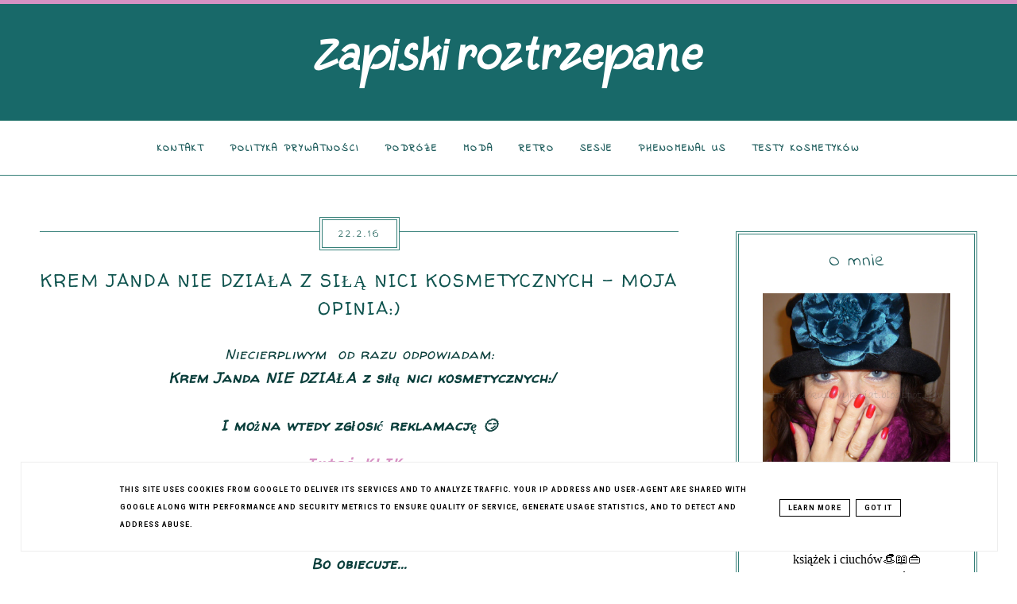

--- FILE ---
content_type: text/html; charset=UTF-8
request_url: http://www.zapiskiroztrzepane.pl/2016/02/czy-krem-janda-dziaa-z-sia-nici.html
body_size: 61308
content:
<!DOCTYPE html>
<html class='v2' dir='ltr' xmlns='http://www.w3.org/1999/xhtml' xmlns:b='http://www.google.com/2005/gml/b' xmlns:data='http://www.google.com/2005/gml/data' xmlns:expr='http://www.google.com/2005/gml/expr'>
<head>
<link href='https://www.blogger.com/static/v1/widgets/335934321-css_bundle_v2.css' rel='stylesheet' type='text/css'/>
<!-- Metadata Facebook -->
<meta content='https://blogger.googleusercontent.com/img/b/R29vZ2xl/AVvXsEi4bPb8W7lVTDPQXDohgU8x68JiQlftP-QZMy6CrzXKpwG46nvXuhEvrgZx3XEb7_HWR6leyGVY6sA4ecrC5DKGOPtTe3vQ04zqGVFtx34oEm29yvKlxqP62KgxOIU4f6WkyVqBi9kubj_j/s72-c/DSCN3254.JPG' property='og:image'/>
<meta content='Zapiski  roztrzepane .......' property='og:site_name'/>
<meta content='Krem Janda nie działa z siłą nici kosmetycznych - moja opinia:)' name='description'/>
<meta content='Krem Janda nie działa z siłą nici kosmetycznych - moja opinia:)' property='og:description'/>
<meta content='Zapiski  roztrzepane .......: Krem Janda nie działa z siłą nici kosmetycznych - moja opinia:)' property='og:title'/>
<meta content='article' property='og:type'/>
<meta content='http://www.zapiskiroztrzepane.pl/2016/02/czy-krem-janda-dziaa-z-sia-nici.html' property='og:url'/>
<meta content='width=device-width, initial-scale=1' name='viewport'/>
<meta content='text/html; charset=UTF-8' http-equiv='Content-Type'/>
<meta content='blogger' name='generator'/>
<link href='http://www.zapiskiroztrzepane.pl/favicon.ico' rel='icon' type='image/x-icon'/>
<link href='http://www.zapiskiroztrzepane.pl/2016/02/czy-krem-janda-dziaa-z-sia-nici.html' rel='canonical'/>
<link rel="alternate" type="application/atom+xml" title="Zapiski  roztrzepane ....... - Atom" href="http://www.zapiskiroztrzepane.pl/feeds/posts/default" />
<link rel="alternate" type="application/rss+xml" title="Zapiski  roztrzepane ....... - RSS" href="http://www.zapiskiroztrzepane.pl/feeds/posts/default?alt=rss" />
<link rel="service.post" type="application/atom+xml" title="Zapiski  roztrzepane ....... - Atom" href="https://www.blogger.com/feeds/6121822300322624037/posts/default" />

<link rel="alternate" type="application/atom+xml" title="Zapiski  roztrzepane ....... - Atom" href="http://www.zapiskiroztrzepane.pl/feeds/447801001451935480/comments/default" />
<!--Can't find substitution for tag [blog.ieCssRetrofitLinks]-->
<link href='https://blogger.googleusercontent.com/img/b/R29vZ2xl/AVvXsEi4bPb8W7lVTDPQXDohgU8x68JiQlftP-QZMy6CrzXKpwG46nvXuhEvrgZx3XEb7_HWR6leyGVY6sA4ecrC5DKGOPtTe3vQ04zqGVFtx34oEm29yvKlxqP62KgxOIU4f6WkyVqBi9kubj_j/s1600/DSCN3254.JPG' rel='image_src'/>
<meta content='http://www.zapiskiroztrzepane.pl/2016/02/czy-krem-janda-dziaa-z-sia-nici.html' property='og:url'/>
<meta content='Krem Janda nie działa z siłą nici kosmetycznych - moja opinia:)' property='og:title'/>
<meta content=' Niecierpliwym  od razu odpowiadam:   Krem Janda NIE DZIAŁA z siłą nici kosmetycznych:/   I można wtedy zgłosić reklamację 😏  Tutaj KLIK   ...' property='og:description'/>
<meta content='https://blogger.googleusercontent.com/img/b/R29vZ2xl/AVvXsEi4bPb8W7lVTDPQXDohgU8x68JiQlftP-QZMy6CrzXKpwG46nvXuhEvrgZx3XEb7_HWR6leyGVY6sA4ecrC5DKGOPtTe3vQ04zqGVFtx34oEm29yvKlxqP62KgxOIU4f6WkyVqBi9kubj_j/w1200-h630-p-k-no-nu/DSCN3254.JPG' property='og:image'/>
<link href='http://www.zapiskiroztrzepane.pl/2016/02/czy-krem-janda-dziaa-z-sia-nici.html' rel='canonical'/>
<link href='//maxcdn.bootstrapcdn.com/font-awesome/4.2.0/css/font-awesome.min.css' rel='stylesheet'/>
<title>Krem Janda nie działa z siłą nici kosmetycznych - moja opinia:) | Zapiski  roztrzepane .......</title>
<style type='text/css'>@font-face{font-family:'Indie Flower';font-style:normal;font-weight:400;font-display:swap;src:url(//fonts.gstatic.com/s/indieflower/v24/m8JVjfNVeKWVnh3QMuKkFcZVZ0uH99GUDs4k.woff2)format('woff2');unicode-range:U+0100-02BA,U+02BD-02C5,U+02C7-02CC,U+02CE-02D7,U+02DD-02FF,U+0304,U+0308,U+0329,U+1D00-1DBF,U+1E00-1E9F,U+1EF2-1EFF,U+2020,U+20A0-20AB,U+20AD-20C0,U+2113,U+2C60-2C7F,U+A720-A7FF;}@font-face{font-family:'Indie Flower';font-style:normal;font-weight:400;font-display:swap;src:url(//fonts.gstatic.com/s/indieflower/v24/m8JVjfNVeKWVnh3QMuKkFcZVaUuH99GUDg.woff2)format('woff2');unicode-range:U+0000-00FF,U+0131,U+0152-0153,U+02BB-02BC,U+02C6,U+02DA,U+02DC,U+0304,U+0308,U+0329,U+2000-206F,U+20AC,U+2122,U+2191,U+2193,U+2212,U+2215,U+FEFF,U+FFFD;}@font-face{font-family:'Playfair Display';font-style:normal;font-weight:700;font-display:swap;src:url(//fonts.gstatic.com/s/playfairdisplay/v40/nuFvD-vYSZviVYUb_rj3ij__anPXJzDwcbmjWBN2PKeiunDTbtPK-F2qC0usEw.woff2)format('woff2');unicode-range:U+0301,U+0400-045F,U+0490-0491,U+04B0-04B1,U+2116;}@font-face{font-family:'Playfair Display';font-style:normal;font-weight:700;font-display:swap;src:url(//fonts.gstatic.com/s/playfairdisplay/v40/nuFvD-vYSZviVYUb_rj3ij__anPXJzDwcbmjWBN2PKeiunDYbtPK-F2qC0usEw.woff2)format('woff2');unicode-range:U+0102-0103,U+0110-0111,U+0128-0129,U+0168-0169,U+01A0-01A1,U+01AF-01B0,U+0300-0301,U+0303-0304,U+0308-0309,U+0323,U+0329,U+1EA0-1EF9,U+20AB;}@font-face{font-family:'Playfair Display';font-style:normal;font-weight:700;font-display:swap;src:url(//fonts.gstatic.com/s/playfairdisplay/v40/nuFvD-vYSZviVYUb_rj3ij__anPXJzDwcbmjWBN2PKeiunDZbtPK-F2qC0usEw.woff2)format('woff2');unicode-range:U+0100-02BA,U+02BD-02C5,U+02C7-02CC,U+02CE-02D7,U+02DD-02FF,U+0304,U+0308,U+0329,U+1D00-1DBF,U+1E00-1E9F,U+1EF2-1EFF,U+2020,U+20A0-20AB,U+20AD-20C0,U+2113,U+2C60-2C7F,U+A720-A7FF;}@font-face{font-family:'Playfair Display';font-style:normal;font-weight:700;font-display:swap;src:url(//fonts.gstatic.com/s/playfairdisplay/v40/nuFvD-vYSZviVYUb_rj3ij__anPXJzDwcbmjWBN2PKeiunDXbtPK-F2qC0s.woff2)format('woff2');unicode-range:U+0000-00FF,U+0131,U+0152-0153,U+02BB-02BC,U+02C6,U+02DA,U+02DC,U+0304,U+0308,U+0329,U+2000-206F,U+20AC,U+2122,U+2191,U+2193,U+2212,U+2215,U+FEFF,U+FFFD;}@font-face{font-family:'Roboto';font-style:normal;font-weight:700;font-stretch:100%;font-display:swap;src:url(//fonts.gstatic.com/s/roboto/v50/KFOMCnqEu92Fr1ME7kSn66aGLdTylUAMQXC89YmC2DPNWuYjalmZiAr0klQmz24O0g.woff2)format('woff2');unicode-range:U+0460-052F,U+1C80-1C8A,U+20B4,U+2DE0-2DFF,U+A640-A69F,U+FE2E-FE2F;}@font-face{font-family:'Roboto';font-style:normal;font-weight:700;font-stretch:100%;font-display:swap;src:url(//fonts.gstatic.com/s/roboto/v50/KFOMCnqEu92Fr1ME7kSn66aGLdTylUAMQXC89YmC2DPNWuYjalmQiAr0klQmz24O0g.woff2)format('woff2');unicode-range:U+0301,U+0400-045F,U+0490-0491,U+04B0-04B1,U+2116;}@font-face{font-family:'Roboto';font-style:normal;font-weight:700;font-stretch:100%;font-display:swap;src:url(//fonts.gstatic.com/s/roboto/v50/KFOMCnqEu92Fr1ME7kSn66aGLdTylUAMQXC89YmC2DPNWuYjalmYiAr0klQmz24O0g.woff2)format('woff2');unicode-range:U+1F00-1FFF;}@font-face{font-family:'Roboto';font-style:normal;font-weight:700;font-stretch:100%;font-display:swap;src:url(//fonts.gstatic.com/s/roboto/v50/KFOMCnqEu92Fr1ME7kSn66aGLdTylUAMQXC89YmC2DPNWuYjalmXiAr0klQmz24O0g.woff2)format('woff2');unicode-range:U+0370-0377,U+037A-037F,U+0384-038A,U+038C,U+038E-03A1,U+03A3-03FF;}@font-face{font-family:'Roboto';font-style:normal;font-weight:700;font-stretch:100%;font-display:swap;src:url(//fonts.gstatic.com/s/roboto/v50/KFOMCnqEu92Fr1ME7kSn66aGLdTylUAMQXC89YmC2DPNWuYjalnoiAr0klQmz24O0g.woff2)format('woff2');unicode-range:U+0302-0303,U+0305,U+0307-0308,U+0310,U+0312,U+0315,U+031A,U+0326-0327,U+032C,U+032F-0330,U+0332-0333,U+0338,U+033A,U+0346,U+034D,U+0391-03A1,U+03A3-03A9,U+03B1-03C9,U+03D1,U+03D5-03D6,U+03F0-03F1,U+03F4-03F5,U+2016-2017,U+2034-2038,U+203C,U+2040,U+2043,U+2047,U+2050,U+2057,U+205F,U+2070-2071,U+2074-208E,U+2090-209C,U+20D0-20DC,U+20E1,U+20E5-20EF,U+2100-2112,U+2114-2115,U+2117-2121,U+2123-214F,U+2190,U+2192,U+2194-21AE,U+21B0-21E5,U+21F1-21F2,U+21F4-2211,U+2213-2214,U+2216-22FF,U+2308-230B,U+2310,U+2319,U+231C-2321,U+2336-237A,U+237C,U+2395,U+239B-23B7,U+23D0,U+23DC-23E1,U+2474-2475,U+25AF,U+25B3,U+25B7,U+25BD,U+25C1,U+25CA,U+25CC,U+25FB,U+266D-266F,U+27C0-27FF,U+2900-2AFF,U+2B0E-2B11,U+2B30-2B4C,U+2BFE,U+3030,U+FF5B,U+FF5D,U+1D400-1D7FF,U+1EE00-1EEFF;}@font-face{font-family:'Roboto';font-style:normal;font-weight:700;font-stretch:100%;font-display:swap;src:url(//fonts.gstatic.com/s/roboto/v50/KFOMCnqEu92Fr1ME7kSn66aGLdTylUAMQXC89YmC2DPNWuYjaln6iAr0klQmz24O0g.woff2)format('woff2');unicode-range:U+0001-000C,U+000E-001F,U+007F-009F,U+20DD-20E0,U+20E2-20E4,U+2150-218F,U+2190,U+2192,U+2194-2199,U+21AF,U+21E6-21F0,U+21F3,U+2218-2219,U+2299,U+22C4-22C6,U+2300-243F,U+2440-244A,U+2460-24FF,U+25A0-27BF,U+2800-28FF,U+2921-2922,U+2981,U+29BF,U+29EB,U+2B00-2BFF,U+4DC0-4DFF,U+FFF9-FFFB,U+10140-1018E,U+10190-1019C,U+101A0,U+101D0-101FD,U+102E0-102FB,U+10E60-10E7E,U+1D2C0-1D2D3,U+1D2E0-1D37F,U+1F000-1F0FF,U+1F100-1F1AD,U+1F1E6-1F1FF,U+1F30D-1F30F,U+1F315,U+1F31C,U+1F31E,U+1F320-1F32C,U+1F336,U+1F378,U+1F37D,U+1F382,U+1F393-1F39F,U+1F3A7-1F3A8,U+1F3AC-1F3AF,U+1F3C2,U+1F3C4-1F3C6,U+1F3CA-1F3CE,U+1F3D4-1F3E0,U+1F3ED,U+1F3F1-1F3F3,U+1F3F5-1F3F7,U+1F408,U+1F415,U+1F41F,U+1F426,U+1F43F,U+1F441-1F442,U+1F444,U+1F446-1F449,U+1F44C-1F44E,U+1F453,U+1F46A,U+1F47D,U+1F4A3,U+1F4B0,U+1F4B3,U+1F4B9,U+1F4BB,U+1F4BF,U+1F4C8-1F4CB,U+1F4D6,U+1F4DA,U+1F4DF,U+1F4E3-1F4E6,U+1F4EA-1F4ED,U+1F4F7,U+1F4F9-1F4FB,U+1F4FD-1F4FE,U+1F503,U+1F507-1F50B,U+1F50D,U+1F512-1F513,U+1F53E-1F54A,U+1F54F-1F5FA,U+1F610,U+1F650-1F67F,U+1F687,U+1F68D,U+1F691,U+1F694,U+1F698,U+1F6AD,U+1F6B2,U+1F6B9-1F6BA,U+1F6BC,U+1F6C6-1F6CF,U+1F6D3-1F6D7,U+1F6E0-1F6EA,U+1F6F0-1F6F3,U+1F6F7-1F6FC,U+1F700-1F7FF,U+1F800-1F80B,U+1F810-1F847,U+1F850-1F859,U+1F860-1F887,U+1F890-1F8AD,U+1F8B0-1F8BB,U+1F8C0-1F8C1,U+1F900-1F90B,U+1F93B,U+1F946,U+1F984,U+1F996,U+1F9E9,U+1FA00-1FA6F,U+1FA70-1FA7C,U+1FA80-1FA89,U+1FA8F-1FAC6,U+1FACE-1FADC,U+1FADF-1FAE9,U+1FAF0-1FAF8,U+1FB00-1FBFF;}@font-face{font-family:'Roboto';font-style:normal;font-weight:700;font-stretch:100%;font-display:swap;src:url(//fonts.gstatic.com/s/roboto/v50/KFOMCnqEu92Fr1ME7kSn66aGLdTylUAMQXC89YmC2DPNWuYjalmbiAr0klQmz24O0g.woff2)format('woff2');unicode-range:U+0102-0103,U+0110-0111,U+0128-0129,U+0168-0169,U+01A0-01A1,U+01AF-01B0,U+0300-0301,U+0303-0304,U+0308-0309,U+0323,U+0329,U+1EA0-1EF9,U+20AB;}@font-face{font-family:'Roboto';font-style:normal;font-weight:700;font-stretch:100%;font-display:swap;src:url(//fonts.gstatic.com/s/roboto/v50/KFOMCnqEu92Fr1ME7kSn66aGLdTylUAMQXC89YmC2DPNWuYjalmaiAr0klQmz24O0g.woff2)format('woff2');unicode-range:U+0100-02BA,U+02BD-02C5,U+02C7-02CC,U+02CE-02D7,U+02DD-02FF,U+0304,U+0308,U+0329,U+1D00-1DBF,U+1E00-1E9F,U+1EF2-1EFF,U+2020,U+20A0-20AB,U+20AD-20C0,U+2113,U+2C60-2C7F,U+A720-A7FF;}@font-face{font-family:'Roboto';font-style:normal;font-weight:700;font-stretch:100%;font-display:swap;src:url(//fonts.gstatic.com/s/roboto/v50/KFOMCnqEu92Fr1ME7kSn66aGLdTylUAMQXC89YmC2DPNWuYjalmUiAr0klQmz24.woff2)format('woff2');unicode-range:U+0000-00FF,U+0131,U+0152-0153,U+02BB-02BC,U+02C6,U+02DA,U+02DC,U+0304,U+0308,U+0329,U+2000-206F,U+20AC,U+2122,U+2191,U+2193,U+2212,U+2215,U+FEFF,U+FFFD;}@font-face{font-family:'Walter Turncoat';font-style:normal;font-weight:400;font-display:swap;src:url(//fonts.gstatic.com/s/walterturncoat/v24/snfys0Gs98ln43n0d-14ULoToe6LZxecYZVfqA.woff2)format('woff2');unicode-range:U+0000-00FF,U+0131,U+0152-0153,U+02BB-02BC,U+02C6,U+02DA,U+02DC,U+0304,U+0308,U+0329,U+2000-206F,U+20AC,U+2122,U+2191,U+2193,U+2212,U+2215,U+FEFF,U+FFFD;}</style>
<style id='page-skin-1' type='text/css'><!--
------------------------------------
SZABLON VIOLETTA
Blog Design: KAROGRAFIA.PL
------------------------------------
<Group description="Page Text" selector="body">
<Variable name="body.font" description="Font" type="font" default="normal normal 12px Arial, Tahoma, Helvetica, FreeSans, sans-serif"/>
<Variable name="body.text.color" description="Text Color" type="color" default="#222222"/>
</Group>
<Group description="Tło nagłówka">
<Variable name="header.color" description="Background" type="color" default="#eeeeee"/>   </Group>
<Group description="Blog Title" selector="header">
<Variable name="header.title.font" description="Title Font" type="font"
default="normal bold 11px Arial, Tahoma, Helvetica, FreeSans, sans-serif"/>
<Variable name="header.text.color" description="Text Color" type="color" default="#222222"/>
</Group>
<Group description="Blog Title Description" selector="header">
<Variable name="des.title.font" description="Title Font" type="font"
default="normal bold 11px Arial, Tahoma, Helvetica, FreeSans, sans-serif"/>
<Variable name="des.text.color" description="Text Color" type="color" default="#222222"/>
</Group>
<Group description="Linki Menu" selector="nav">
<Variable name="menu.title.font" description="Title Font" type="font"
default="normal bold 11px Arial, Tahoma, Helvetica, FreeSans, sans-serif"/>
<Variable name="menu.text.color" description="Text Color" type="color" default="#999999"/>
<Variable name="menu.hover.color" description="Hover Color" type="color" default="#33aaff"/>
</Group>
<Group description="Linki submenu" selector="nav">
<Variable name="menuli.text.color" description="Text Color" type="color" default="#999999"/>
<Variable name="menuli.hover.color" description="Hover Color" type="color" default="#33aaff"/>
<Variable name="menuli.background.color" description="Background" type="color" default="#eeeeee"/>
</Group>
<Group description="Slider">
<Variable name="slider.title.font" description="Title Font" type="font"
default="normal bold 11px Arial, Tahoma, Helvetica, FreeSans, sans-serif"/>
<Variable name="slider.text.color" description="Text Color" type="color" default="#999999"/>
<Variable name="slider.hover.color" description="Hover Color" type="color" default="#33aaff"/>
</Group>
<Group description="Obramowania" selector="content">
<Variable name="border.color" description="Background" type="color" default="#eeeeee"/>   </Group>
<Group description="Links" selector=".main-outer">
<Variable name="link.color" description="Link Color" type="color" default="#2288bb"/>
<Variable name="link.visited.color" description="Visited Color" type="color" default="#888888"/>
<Variable name="link.hover.color" description="Hover Color" type="color" default="#33aaff"/>
</Group>
<Group description="Linki w poście" selector=".main-outer">
<Variable name="p.link.color" description="Link Color" type="color" default="#2288bb"/>
<Variable name="p.link.visited.color" description="Visited Color" type="color" default="#888888"/>
<Variable name="p.link.hover.color" description="Hover Color" type="color" default="#33aaff"/>
</Group>
<Group description="Jump Link">
<Variable name="jump.font" description="Font" type="font" default="normal normal 22px Arial, Tahoma, Helvetica, FreeSans, sans-serif"/>
<Variable name="jump.color" description="Link Color" type="color" default="#2288bb"/>
<Variable name="jump.hover.color" description="Hover Color" type="color" default="#33aaff"/>
</Group>
<Group description="Ikony i etykiety">
<Variable name="icons.color" description="Link Color" type="color" default="#2288bb"/>
<Variable name="icons.hover.color" description="Hover Color" type="color" default="#33aaff"/>
<Variable name="icons.background" description="Bakcground Hiver Color" type="color" default="#2288bb"/>
</Group>
<Group description="Tabs Text" selector=".tabs-inner .widget li a">
<Variable name="tabs.font" description="Font" type="font" default="normal normal 14px Arial, Tahoma, Helvetica, FreeSans, sans-serif"/>
<Variable name="tabs.text.color" description="Text Color" type="color" default="#999999"/>
<Variable name="tabs.hover.color" description="Hover Color" type="color" default="#33aaff"/>
<Variable name="tabs.selected.text.color" description="Selected Color" type="color" default="#000000"/>
</Group>
<Group description="Tabs Background" selector=".tabs-outer .PageList">
<Variable name="tabs.background.color" description="Background Color" type="color" default="#f5f5f5"/>
<Variable name="tabs.selected.background.color" description="Hover Color" type="color" default="#eeeeee"/>
</Group>
<Group description="Post Title" selector="h1.post-title, .comments h4">
<Variable name="post.title.font" description="Font" type="font" default="normal normal 22px Arial, Tahoma, Helvetica, FreeSans, sans-serif"/>
<Variable name="post.text.color" description="Text Color" type="color" default="#33aaff"/>
<Variable name="post.hover.color" description="Hover Color" type="color" default="#f7cac9"/>
</Group>
<Group description="Date Header" selector=".date-header">
<Variable name="date.font" description="Title Font" type="font"
default="normal bold 11px Arial, Tahoma, Helvetica, FreeSans, sans-serif"/>
<Variable name="date.header.color" description="Text Color" type="color" default="#0b3f3c"/>
<Variable name="date.header.background.color" description="Background Color" type="color" default="transparent"/>
</Group>
<Group description="Gadgets" selector="h2">
<Variable name="widget.title.font" description="Title Font" type="font" default="normal bold 11px Arial, Tahoma, Helvetica, FreeSans, sans-serif"/>
<Variable name="widget.title.text.color" description="Title Color" type="color" default="#000000"/>
<Variable name="widget.alternate.text.color" description="Alternate Color" type="color" default="#999999"/>
</Group>
<Group description="Tytuły w gadżetach">
<Variable name="widget.titles.font" description="Title Font" type="font" default="normal bold 11px Arial, Tahoma, Helvetica, FreeSans, sans-serif"/>
</Group>
<Group description="Linki Paska Bocznego" selector="sidebar">
<Variable name="sidebar.text.color" description="Text Color" type="color" default="#999999"/>
<Variable name="sidebar.visited.color" description="Visited Color" type="color" default="#000000"/>
<Variable name="sidebar.hover.color" description="Hover Color" type="color" default="#33aaff"/>
</Group>
<Group description="Linia TOP" selector="content">
<Variable name="button.rule.color" description="Background" type="color" default="#eeeeee"/>   </Group>
<Group description="Buttony" selector="content">
<Variable name="button.background.color" description="Background" type="color" default="#eeeeee"/>
<Variable name="button.color" description="Color" type="color" default="#fff"/>      </Group>
<Group description="Copyright" selector="content">
<Variable name="copyright.background.color" description="Background" type="color" default="#eeeeee"/>   </Group>
<Group description="Linki Stopki" selector="stopka">
<Variable name="stopka.text.color" description="Text Color" type="color" default="#999999"/>
<Variable name="stopka.hover.color" description="Hover Color" type="color" default="#33aaff"/>
</Group>
<Group description="Back to top">
<Variable name="back.color" description="Kolor Back to top" type="color" default="#999999"/>
<Variable name="back.hover.color" description="Kolor Back to top po najechaniu myszką" type="color" default="#999999"/>
<Variable name="back.font.color" description="Kolor strzałki" type="color" default="#999999"/>
<Variable name="back.font.hover.color" description="Kolor strzałki po najechaniu myszką" type="color" default="#999999"/>
</Group>
body{margin:0;font:italic normal 18px Walter Turncoat;color:#0b3f3c} .section{margin:0}
/* -----   TABS REGION SECTION   ----- */
.PageList li{display:inline!important;float:none;}.PageList{text-align:center!important;}.PageList li a{text-transform:uppercase;padding:0 10px;font:normal normal 10px Indie Flower;color:#ffffff;letter-spacing:2px;font-weight:bold;}.PageList li a:hover{color:#ffffff;}.PageList{border-top:0px solid #357f78;border-bottom:0px solid #357f78;padding:10px 0;}
/* -----   SIDEBAR SECTION   ----- */
.sidebar .widget {margin-bottom:50px;}.sidebar img{max-width:100%;height:auto;}.blog-list-container .blog-icon img{width:20px;height:auto;}.blog-list-container a{display:block;text-align:center!important;margin-bottom:5px;text-transform:uppercase;font-weight:normal;letter-spacing:1px;line-height:120%;}.blog-list-container a:hover{text-decoration:none!important;}.blog-list-container .blog-content{text-decoration:none!important;margin:0!important;width:100%;}#BlogList1 .item-title{border-bottom:1px solid #fff;font:normal normal 13px Walter Turncoat}#BlogList1 .blog-title a{display:block;text-transform:uppercase!important;text-align:center!important;}.sidebar ul{margin:0;padding:0;}.sidebar ul li{width:100%;list-style:none!important;padding:0!important;margin-bottom:20px;position:relative;}.sidebar .PopularPosts ul li,#BlogList1 ul li {border-bottom:1px solid #357f78;display:table!important;}.sidebar .PopularPosts ul li:hover .item-content a {color:#4088ac!important}.sidebar .item-content {transition:all 700ms ease-in-out;-webkit-transition:all 700ms ease-in-out;-moz-transition:all 700ms ease-in-out;-o-transition:all 700ms ease-in-out;-ms-transition:all 700ms ease-in-out;}.sidebar .PopularPosts ul li .item-snippet {display:none;}
.sidebar .item-thumbnail a{display:block;}.sidebar .item-thumbnail{width:100px;height:100px;position:relative;margin-bottom:15px;margin-right:10px;}.sidebar .item-thumbnail img{position:relative;width:100%;object-fit:cover;}.sidebar .item-content:hover{opacity:0.7;}.sidebar .item-title{letter-spacing:1px;font:normal normal 13px Walter Turncoat;height:100px;display:table-cell!important;vertical-align:middle!important;text-transform:uppercase;text-align:left;margin:0 auto;padding-bottom:10px}.sidebar .item-title a{transition:all 700ms ease-in-out;-webkit-transition:all 700ms ease-in-out;-moz-transition:all 700ms ease-in-out;-o-transition:all 700ms ease-in-out;-ms-transition:all 700ms ease-in-out;}.sidebar .item-snippet{padding:10px 15px;text-align:left;color:#0b3f3c;}#sidebar-wrapper{border:0 solid #eee;background:#fff;float:right;margin:0 0 auto;padding-bottom:20px;width:27%;margin-top:10px!important;line-height:1.6em;word-wrap:break-word;overflow:hidden;margin:0;}#sidebar-wrapper a:link{color:#146966;}#sidebar-wrapper a:visited{color:#000000;}#sidebar-wrapper a:hover{color:#4088ac;}#BlogSearch1 .widget-content {border:4px double #357f78;padding:0px!important} form.gsc-search-box,table.gsc-search-box{margin-bottom:0px!important;}.sidebar h2,#blogfooter h2{letter-spacing:1px;margin-top:0px!important;border:4px double #357f78;font:normal bold 12px Walter Turncoat!important;color:#1b5a5a;text-transform:uppercase;text-align:center;margin:0 auto;background:#fff;padding:3.5% 2%;margin-bottom:10px!important;width:93%;-webkit-margin-before: 0em;-webkit-margin-after: 0em;;}.sidebar.section{margin:0 10px;margin-top:0px;}.widget ul{padding:0;margin:0;}.widget-content{padding:5px 0;}#social-icons .fa{display:inline;margin:7px!important;font-size:18px;transition:all 700ms ease-in-out;-webkit-transition:all 700ms ease-in-out;-moz-transition:all 700ms ease-in-out;-o-transition:all 700ms ease-in-out;-ms-transition:all 700ms ease-in-out;}#social-icons{padding:12px 0 20px 0!important;}#social-icons{text-align:center;}.widget .widget-item-control a img{width:20px;height:auto;}input.gsc-input{border:0px solid #fff;padding:3px!important}.FollowByEmail .follow-by-email-inner .follow-by-email-address{border:1px solid #357f78!important;padding:10px!important;height:12px;}#CustomSearch1{border:none!important;}input.gsc-search-button,.FollowByEmail .follow-by-email-inner .follow-by-email-submit{padding:8px 10px 9px 10px!important;height:34px;font-size:10px;text-transform:uppercase;background:#257f79;color:#ffffff;cursor:pointer;border:none;border-radius:0!important;width:100px;}.Label li{margin-bottom: 10px!important;padding:3px;list-style-type:none;letter-spacing:1px;text-transform:uppercase;text-align:center;}.label-size{float:left;height:30px;line-height:30px;position:relative;margin-bottom:5px;margin-left:5px;padding:0 10px 0 10px;border:1px solid #357f78;text-transform:uppercase;}.cloud-label-widget-content{text-align:left;}#BlogArchive1_ArchiveMenu{width:100%!important;padding:10px;border:1px solid #357f78}#ArchiveList ul ul .zippy{color:transparent;visibility:visible;margin-right:5px;}#ArchiveList ul ul .zippy:before{content:'\f105';font-family:FontAwesome;position:absolute;margin-top:0;margin-left:0;color:#146966;}#ArchiveList ul ul .toggle-open:before{content:'\f107';position:absolute;margin-top:8px;margin-left:0;}#ArchiveList .zippy{visibility:hidden;width:0%;}#ArchiveList ul li{padding:0!important;margin-left:10px;line-height:170%;text-indent:0!important;margin:0!important;position:relative;}#ArchiveList ul li{margin:5px 0!important;}#ArchiveList ul li a.toggle{background:transparent!important;margin-top:0;margin-left:0;display:block;position:absolute;width:100%;}#ArchiveList ul ul li  a.post-count-link{background:transparent;text-transform:uppercase;width:auto;margin-left:20px;}#ArchiveList ul a.post-count-link{font-weight:bold;font-size:90%;}#ArchiveList span.post-count{float:right!important;}span.post-count{position:absolute;right:10px;top:10px;color:#146966;}*:focus{outline: none;}.label-size-1,.label-size-2,.label-size-3,.label-size-4,.label-size-5,.label-size-6 {font-size:90%;}
/* -----   BLOG REGION SECTION   ----- */
#blogregion{margin:auto;padding:0 0 0 0;width:100%;background:#fff;}#Blog1{padding:20px 0 0 0;}#blogregion-wrapper{margin:auto;padding:40px 0 20px 0;max-width:1200px;}#blog-wrapper{border:0 solid #DEDEDE;background:#fff;float:left;margin:10px;padding-bottom:20px;width:67%;text-align:justify;word-wrap:break-word;overflow:hidden;letter-spacing:1px;font:italic normal 18px Walter Turncoat;color:#0b3f3c;}.post-body{line-height:170%!important;}#blog-pager .fa{font-size:15px;}.home-link .fa{font-size:20px!important;}
/* -----   HEADER SECTION   ----- */
#Header{width:100%;background:#186969;border-top:5px solid #d691c3;}#header-inner{max-width:1200px;margin:auto;padding:20px 0;}#Header1 img{max-width:100%;height:auto;margin:0 auto;}.Header h1,.Header h1 a,.Header h2,.Header h2 a{font:normal bold 50px Playfair Display!important;text-align:center!important;color:#ffffff;margin-top:20px;margin-bottom:-50px!important}#Header1_headerimg{margin:0 auto;max-width:100%;height:auto;}.Header .description{text-align:center;color:#ffffff;font:normal bold 14px Roboto!important;text-transform:uppercase;letter-spacing:2px}
/* -----   BLOG FOOTER SECTION   ----- */
#blogfooter,#blogfooter-1,#blogfooter-all{margin:auto;padding:0 0 10px 0;width:100%;background:#fff;}#blogfooter img{max-width:100%;height:auto;}#blogfooter-wrapper-all-1{max-width:100%;margin-bottom:-10px;}#blogfooter-wrapper-all-1 h2,.footerbar-all h2{text-align:center;text-transform:uppercase;font:normal normal 22px Walter Turncoat;letter-spacing:2px;margin-bottom:10px;}#blogfooter a:hover{color:#4088ac!important;}#blogfooter a:visited{color:#000000;}#blogfooter a:link{color:#146966;}#blogfooter-wrapper,#blogfooter-wrapper-1,#blogfooter-wrapper-all{margin:auto;padding:0 0 0 0;max-width:1200px;}.footer-wrapper{padding-top:10px;border:0 solid #DEDEDE;background:#fff;float:left;margin:0 5px auto;padding-bottom:20px;width:32%;text-align:justify;font-size:100%;line-height:1.6em;word-wrap:break-word;overflow:hidden;}.footerbar{margin:0;padding:0;}.footerbar .widget{margin:0;padding:10px 0 0 0;}.footerbar h2{margin:0 auto;padding:3px 0 8px 0;text-align:center;text-transform:uppercase;border-bottom:1px solid #357f78;font:normal bold 12px Walter Turncoat!important;width:80%;}.footerbar ul{margin:0 0 0 0;padding:0 0 0 0;list-style-type:none;}.footerbar li{margin:0 0 2px 0;padding:0 0 1px 0;}
/* -----   COPYRIGHT SECTION   ----- */
#stopka{font-size:8px;padding:10px 0 20px 0;margin-top:75px;color:#d691c3!important;text-transform:uppercase;letter-spacing:2px;max-width:1010px!important;margin:0 auto!important;}#copyright a{background:transparent;}.copyr{background-color:#1c7f75;padding:5px;}.copyr a{color:#d691c3!important;}.copyr a:hover{color:#ffffff!important;}#copyright{float:left;width:30%;text-align:right!important;}#copyright a{text-align:right!important;}#copyright1{float:left;width:70%;}
/* -----   MENU SECTION   ----- */
.topmenu{width:100%;margin:0 auto;background:#fff;z-index:100;border-bottom:0 solid #357f78;border-top:0 solid #357f78;}#menu{height:auto;background:#fff;border-top:0 solid #357f78;max-width:1200px;margin:0 auto;z-index:9999999!important;}#menu ul,#menu li{padding:12px 0;list-style:none;margin:0 auto;}#menu ul{max-width:1200px;text-align:center;}#menu li{float:none;display:inline-block;}#menu a{display:block;line-height:20px;padding:0 14px;text-decoration:none;font:normal bold 12px Indie Flower;color:#1b5a5a;text-transform:uppercase;letter-spacing:2px;transition:all 700ms ease-in-out;-webkit-transition:all 700ms ease-in-out;-moz-transition:all 700ms ease-in-out;-o-transition:all 700ms ease-in-out;-ms-transition:all 700ms ease-in-out;}#menu ul li a{display:inline;text-align:center;width:100%;}#menu li a:hover{color:#4088ac;}#menu input{display:none;margin:0 0;padding:0 0;width:80px;height:30px;opacity:0;cursor:pointer;}#menu label{font:bold 30px Arial;display:none;width:35px;height:36px;line-height:36px;text-align:center;}#menu label span{font-size:16px;position:absolute;left:35px;}#menu ul.down-menu{height:auto;overflow:hidden;width:220px;background:transparent;position:absolute;z-index:9999999!important;margin-top:10px!important;visibility:hidden;opacity:0;-webkit-transition:opacity .5s ease-in-out;-moz-transition:opacity .5s ease-in-out;-o-transition:opacity .5s ease-in-out;transition:opacity .5s ease-in-out;margin-top:12px!important;}#menu li:hover ul.down-menu{visibility:visible;opacity:1;-prefixes-delay:0s,0s;}#menu ul.down-menu li{display:block;width:100%;font:normal 0.8em Arial;text-transform:none;text-shadow:none;border-bottom:1px solid #fff;background:#000000;z-index:9999999!important;}#menu ul.down-menu li a{padding:0 10px!important;}#menu ul.down-menu a{color:#ffffff;line-height:35px;}#menu li:hover ul.down-menu{display:block;}#menu ul.down-menu a:hover{color:#d691c3;}#menu ul.down-menu > li > a{display:block!important;height:100%;margin:0 auto!important;}#menu ul.down-menu li a{padding:0!important;}
/* -----   SLIDER SECTION -------- */
#popularslider{max-width:1180px;margin:0 auto;margin-top:-4px;}.owl-carousel .owl-dots{text-align:center;position:absolute;bottom:0;width:50%;left:25%;}.owl-carousel .owl-dot{display:inline;}.owl-carousel .owl-dot span{display:inline-block;width:12px;height:12px;margin:5px 7px;-webkit-border-radius:20px;-moz-border-radius:20px;border-radius:20px;border:1px solid #fff;}.owl-carousel .owl-dot.active span{background:#fff;}.owl-item ul{list-style:none!important;}.owl-item ul li{display:inline-block!important;float:left;}.owl-carousel  img{float:left;margin-right:0!important;width:100%;margin-bottom:0;margin-left:0;object-fit:cover;height:auto;}#owl-demo div img{width:100%;height:400px;}#rbody{width:50%;margin-left:25%;height:400px;position:absolute;font-size:80%;letter-spacing:0;text-align:center;overflow:visible;font:normal normal 20px Indie Flower!important;display:table;webkit-transition:all 0.5s ease 0s;-moz-transition:all 0.5s ease 0s;-ms-transition:all 0.5s ease 0s;-o-transition:all 0.5s ease 0s;transition:all 0.5s ease 0s;}.owl-next{position:absolute;right:20px;transform:translateY(-50%);top:50%;font-size:30px;z-index:999!important;transition:all 700ms ease-in-out;-webkit-transition:all 700ms ease-in-out;-moz-transition:all 700ms ease-in-out;-o-transition:all 700ms ease-in-out;-ms-transition:all 700ms ease-in-out;}.owl-prev{position:absolute;left:20px;transform:translateY(-50%);top:50%;font-size:30px;}.owl-prev .fa:hover,.owl-next .fa:hover{color:#000!important;}.owl-carousel:hover .owl-prev .fa,.owl-carousel:hover .owl-next .fa{opacity:1!important;border:1px solid #fff;color:#fff;padding:10px;}.owl-carousel .owl-prev .fa,.owl-carousel .owl-next .fa{opacity:0!important;transition:all 700ms ease-in-out;-webkit-transition:all 700ms ease-in-out;-moz-transition:all 700ms ease-in-out;-o-transition:all 700ms ease-in-out;-ms-transition:all 700ms ease-in-out;}#owl-demo{margin-bottom:20px;}.owl-item .owl-title-in{background:#fff;padding:20px!important;line-height:155%!important;}.owl-item .owl-title{padding:20px;border:1px solid #fff;}.rmore a{border:3px solid;padding:10px 30px 10px 30px!important;}.borrder{border-top:3px solid;width:35px;margin:0 auto!important;margin-top:-10px!important;margin-bottom:10px!important;}.owl-item .recentlabel a{margin-left:5px;}.owl-item li{list-style:none!important;}#rbody a:hover{color:#4088ac!important;}.owl-carousel .owl-stage-outer{height:400px;webkit-transition:all 0.5s ease 0s;-moz-transition:all 0.5s ease 0s;-ms-transition:all 0.5s ease 0s;-o-transition:all 0.5s ease 0s;transition:all 0.5s ease 0s;}#rbody a{color:#236462;transition:all 700ms ease-in-out;-webkit-transition:all 700ms ease-in-out;-moz-transition:all 700ms ease-in-out;-o-transition:all 700ms ease-in-out;-ms-transition:all 700ms ease-in-out;}#rbody:hover{background:rgba(1,1,1,0);}#rbody_center{display:table-cell;vertical-align:middle;}
/* -----   PAGES SECTION   ----- */
.sidebar .PageList li{display:block!important;float:none;background:#000000;margin-bottom:2px!important;height:30px;vertical-align:middle;display:table!important;text-align:center;width:100%;padding:0;margin-left:0;margin-right:0;transition:all 700ms ease-in-out;-webkit-transition:all 700ms ease-in-out;-moz-transition:all 700ms ease-in-out;-o-transition:all 700ms ease-in-out;-ms-transition:all 700ms ease-in-out;}}.sidebar .PageList{text-align:center!important;margin:0;}.sidebar .PageList li a{display:table-cell;text-align:center!important;padding-top:10px!important;padding-bottom:10px!important;text-transform:uppercase;font:normal normal 10px Indie Flower;color:#ffffff!important;letter-spacing:2px;font-weight:bold;}.sidebar .PageList li:hover{color:#ffffff!important;background:#4088ac;}.sidebar .PageList{padding:10px 0;}.sidebar .PageList li:hover a {color:#ffffff!important;}
/* -----  RELATED POSTS SECTION   ----- */
#bloggerspice-rp h3{font:normal normal 22px Walter Turncoat;font-size:150%!important;text-align:center;margin-top:20px;text-transform:uppercase;margin-bottom:10px;}#bloggerspice-rp ul{margin-bottom:0;padding:0 0;}#bloggerspice-rp ul li{float:left;height:auto;margin:0 2% 10px 0;width:32%;}.ptitle{margin-top:5px;text-transform:uppercase;text-align:center!important;}.pthumb img{padding:0 0;transition:all 400ms ease-in-out;-webkit-transition:all 400ms ease-in-out;-moz-transition:all 400ms ease-in-out;-o-transition:all 400ms ease-in-out;-ms-transition:all 400ms ease-in-out;object-fit:cover;margin-left:0!important;width:100%!important;}#bloggerspice-rp ul li:nth-child(3n+3){margin-right:0;}#bloggerspice-rp ul{margin:0;padding:0;list-style:none;}
/* -----   FEATURED SECTION -------- */
ul#featured_posts{display:block!important;position:relative;text-align:center;margin:0 auto!important;}ul#featured_posts li:nth-child(odd){margin:0 0;}ul#featured_posts li{width:23.4%;padding:0 0.8%;float:left;}#featured_posts li{list-style:none;min-height:350px;}#featured_posts .f-title a{padding-left:0;position:relative;font:normal normal 22px Walter Turncoat!important;font-size:95%!important;width:100%;letter-spacing:2px;text-transform:uppercase;}#featured_posts img:hover{opacity:0.7;}img.featuredthumb{float:left;margin-right:10px!important;height:auto;width:100%;margin-bottom:10px;transition:all 700ms ease-in-out;-webkit-transition:all 700ms ease-in-out;-moz-transition:all 700ms ease-in-out;-o-transition:all 700ms ease-in-out;-ms-transition:all 700ms ease-in-out;}
/* -----   POSTS SECTION   ----- */
.post-thumbnail {text-align:center;}
.post-body a:link {color:#d691c3;transition:all 700ms ease-in-out;-webkit-transition:all 700ms ease-in-out;-moz-transition:all 700ms ease-in-out;-o-transition:all 700ms ease-in-out;-ms-transition:all 700ms ease-in-out;}.post-body a:visited{color:#26978c;transition:all 700ms ease-in-out;-webkit-transition:all 700ms ease-in-out;-moz-transition:all 700ms ease-in-out;-o-transition:all 700ms ease-in-out;-ms-transition:all 700ms ease-in-out;}.post-body a:hover{color:#91c3d6;}
img.post-thumb,img.noimage{margin-bottom:20px;}img.post-thumb{margin-left:0!important;margin-bottom:20px!important}h1.post-title a,h2.post-title a{color:#0f534e;text-transform:uppercase;transition:all 700ms ease-in-out;-webkit-transition:all 700ms ease-in-out;-moz-transition:all 700ms ease-in-out;-o-transition:all 700ms ease-in-out;-ms-transition:all 700ms ease-in-out;}.post-body h2{font-size:105%;text-transform:uppercase;letter-spacing:2px;}h1.post-title,h2.post-title{text-align:center;text-transform:uppercase;color:#0f534e;font:normal normal 22px Walter Turncoat;letter-spacing:2px;line-height:160%;margin-top:35px;margin-bottom:25px;}h3{font-size:110%;}h4{font-size:100%;}h1.post-title a:hover,h2.post-title a:hover{color:#4088ac!important;}.post-body h2{font-size:120%;margin-bottom:10px;}.post-author.vcard{float:left!important;text-transform:uppercase;font-family:Roboto;font-size:10px;letter-spacing:2px;margin-top:15px;}.post-body{margin-bottom:20px;}.info-post{border-color:#357f78!important;border-bottom:0px solid #357f78;width:60%;min-height:20px;float:right;margin-top:-40px;}a:link{text-decoration:none;color:#000000;}a:visited{text-decoration:none;color:#000000;}  a:hover{text-decoration:none;color:#4088ac;transition:all 300ms ease-in-out;-webkit-transition:all 300ms ease-in-out;-moz-transition:all 300ms ease-in-out;-o-transition:all 300ms ease-in-out;-ms-transition:all 300ms ease-in-out;}.posts-thumb img{margin-left:0!important;}.post-outer img{max-width:100%;height:auto;margin-bottom:10px;vertical-align:middle}.separator a{margin-left:0px!important;}.date-outer{margin-bottom:60px;border:0px solid #357f78;padding:10px 0px 0;padding-bottom:10px;}.date-header span{;border:4px double #357f78;background-color:#FFF;color:#185c55;letter-spacing:3px;padding:10px 20px;font-weight:normal;line-height:30%!important;}.date-header{font:normal normal 10px Walter Turncoat!important;text-align:center;margin-top: -15px !important;}.post-comment-link{clear:both;display:inline;padding-bottom:20px;float:left;}.comment-link{font-size:10px;font-family:Roboto;letter-spacing:1px;text-transform:uppercase;}
.date-outer{border-top:1px solid #357f78;}.jump-link a:link,.jump-link a:visited{font:normal normal 22px Indie Flower;color:#137770!important;transition:all 700ms ease-in-out;-webkit-transition:all 700ms ease-in-out;-moz-transition:all 700ms ease-in-out;-o-transition:all 700ms ease-in-out;-ms-transition:all 700ms ease-in-out;}.jump-link a:hover{color:#d691c3!important;}.jump-link{text-align:center;width:100%;margin-top:30px;}.share-this{float:right;}.share-box{width:40px;height:32px;font-size:12px;background:#fff;color:#256e69;border:1px solid #357f78;display:inline-block;line-height:32px;margin:0 0 0 10px;text-align:center;transition:all 700ms ease-in-out;-webkit-transition:all 700ms ease-in-out;-moz-transition:all 700ms ease-in-out;-o-transition:all 700ms ease-in-out;-ms-transition:all 700ms ease-in-out;}.comment-info{font-size:12px;}.label-size{transition:all 700ms ease-in-out;-webkit-transition:all 700ms ease-in-out;-moz-transition:all 700ms ease-in-out;-o-transition:all 700ms ease-in-out;-ms-transition:all 700ms ease-in-out;border:1px solid #357f78;}.label-size:hover a{color:#d691c3!important;}.label-size:hover{background:#266969!important;border:1px solid #266969!important;}.share-box:hover,.label-info a:hover{color:#d691c3;background:#266969!important;border:1px solid #266969!important;}
.share-box .fa{font-size:10px;}
.label-info a{display: inline-block;white-space:nowrap!important;line-height:300%;border:1px solid #357f78;padding:0px 5px;margin-right:6px;margin-bottom:8px;transition:all 700ms ease-in-out;-webkit-transition:all 700ms ease-in-out;-moz-transition:all 700ms ease-in-out;-o-transition:all 700ms ease-in-out;-ms-transition:all 700ms ease-in-out;}.label-info{text-transform:uppercase;font-family:Roboto;font-size:10px;letter-spacing:2px;margin-bottom:30px;text-align:left!important}#kategorie1 li{width:25%;border:1px solid #F6DDA3;margin:0 10px;background:#fff;height:auto;list-style-type:none;margin-top:0;padding:10px!important;display:list-item!important;text-align:center;float:left;}#kategorie1{margin:0 auto;}.status-msg-wrap{margin-bottom:50px;padding:10px;text-transform:uppercase;font-family:Roboto;font-size:10px;float:left;}.status-msg-border{border:0 solid #fff;}.status-msg-body{padding:10px;}.status-msg-bg{background:#fff;}.post blockquote{display:block;background:#fff;margin:10px 0;position:relative;border-left:0 solid #000;font-style:italic;padding:0 20px 15px 45px;}.post blockquote::before{content:"\201C";font-family:Georgia,serif;font-size:50px;font-weight:bold;color:#ddd;position:absolute;left:10px;top:0;}
.fade-in{animation-name: fadeIn;animation-duration: 2s;}
@-webkit-keyframes fadeIn{
0%{opacity:0;}
100%{opacity:1;}
;}
@keyframes fadeIn{
0%{opacity:0;}
100%{opacity:1;}
;}
.post-body ul{list-style:none;}.post-body ul li:before{content:"\00BB \0020";}.comments .avatar-image-container img{margin-left:0;}.footerbar .widget,#footerbar-all .widget{text-align:center!important;}.Header h1,.Header h2{text-align:center!important;font-size:70px;font-wight:bold;}.post-body .tr-caption-container{padding:0;}.post-body .tr-caption-container img{padding:0;display:block;max-width:100%;height:auto;margin-left:0;max-width:100%;background:transparent;border:none;}.sidebar .widget{text-align:center;}.owl-item li{list-style:none!important;}#menu ul.down-menu > li > a{display:block!important;height:100%;margin:0 auto!important;}#menu ul.down-menu li a{padding:0!important;}
@media screen and (max-width:500px){
#HTML22{display:none!important} #blogfooter-all{display:none!important}#popularslider {display:none;}
}
@media screen and (max-width:800px){
.info {display:none!important;}#blog-wrapper,#sidebar-wrapper,.footer-wrapper{width:100%!important;margin:0 auto!important;}#PopularPosts2 .item-title{width:100%;margin-left:0;padding:0!important;}#PopularPosts2 .item-title a{padding:10px 0!important;}body{margin:0 10px;}#menu{position:relative;border:none!important;margin-top:20px;}#menu ul{background:#fff;position:absolute;top:100%;right:0;left:0;z-index:3;height:auto;display:none;}#menu ul.down-menu{width:100%;position:static;}#menu li{display:block;float:none;width:auto;font:normal 0.8em Arial;}#menu input,#menu label{position:relative;margin:0 auto;display:block;margin-top:-25px;color:#000;}#menu input{z-index:4;}#menu input:checked + label{color:black;}#menu input:checked ~ ul{display:block;}#social-icons.s-footer .fa{font-size:15px!important;margin:5px!important;}.sidebar h2 {width:94%;}.fade-in {opacity:1!important;}
}
.to-top{display:none;position:fixed;bottom:2em;right:40px;text-decoration:none;color:#d691c3!important;background-color:transparent!important;font-size:12px;padding:1em;z-index:999;}.to-top:hover{background-color:transparent;text-decoration:none;color:#222222!important;}.comment-info{z-index:999!important;padding:20px;color:#fff;border:1px solid #fff;}.date-outer:hover .info{opacity:1;}.info{right:15px;opacity:0;position:absolute;z-index:999!important;display:block;transition:all 700ms ease-in-out;-webkit-transition:all 700ms ease-in-out;-moz-transition:all 700ms ease-in-out;-o-transition:all 700ms ease-in-out;-ms-transition:all 700ms ease-in-out;}.info .share-box{display:block!important;background:transparent;border:1px solid #fff;margin-top:10px;color:#fff;}.info .share-this{margin-top:20px;}#footer-wrapper-all .widget{text-align:center;}#Attribution1{display:none!important;}
#social-icons.s-footer{margin-top:30px;}#social-icons.s-footer .fa{font-size:30px;margin:22px!important;}.widget .post-body li{text-indent:-1em;padding-left:1em;padding:5px 0;}#HTML22 h2{border-bottom:1px solid #357f78;padding-bottom:20px;margin:0 10px;}#Image151 h2,#HTML252 h2{border:none!important;font:normal normal 22px Indie Flower!important;text-transform:none!important;}#Image151.widget{border:4px double #357f78;padding:10px 30px 20px 30px;}#Image151 img{;}#blogwrapper{padding-top:10px;}.sidebar.section{padding-top:20px;}.bs_sticking{width:100%!important;opacity:1;position:fixed!important;top:-5px;z-index:100;margin-right:0;margin-left:0;left:-1px;right:0;margin:10 0 0 0;-webkit-animation:fadeIn ease-in 1;-moz-animation:fadeIn ease-in 1;animation:fadeIn ease-in 1;-webkit-animation-fill-mode:forwards;-moz-animation-fill-mode:forwards;animation-fill-mode:forwards;-webkit-animation-duration:1s;-moz-animation-duration:1s;animation-duration:1s;}.bs_sticking{border-width:thin!important;}#cookieChoiceInfo{bottom:0!important;top:auto!important;border-top:1px solid #eeeeee;border:1px solid #eeeeee;background-color:#fff!important;letter-spacing:1px;text-transform:uppercase;width:94%;padding:1%;margin:2%}.cookie-choices-text{font-size:9px!important;color:#000!important}#cookieChoiceInfo > a:nth-child(2),a#cookieChoiceDismiss,#cookieChoiceInfo a{border:1px solid #000;color:#000!important;padding:5px 10px 5px 10px!important;font-size:9px}#cookieChoiceInfo > a:nth-child(2):hover,a#cookieChoiceDismiss:hover,#cookieChoiceInfo a:hover{color:#c9dff7!important}.cookie-choices-info .cookie-choices-button{margin-left:0!important;margin-right:7px}.cookie-choices-info .cookie-choices-buttons{text-align:left!important}#Image151.widget{border:4px double #357f78;padding:10px 30px 20px 30px;}
.widget .post-body li{text-indent: -1em;padding-left:1em;padding:5px 0;}
abbr[title], acronym[title] {
text-decoration: none;
}
.status-msg-wrap{display:none;}
.instagram_profile {display:none}
.instagram_gallery {float:left;padding:0px 0px}.instagram_gallery {float:left;width:100%;display:block}.instagram_ img {width:100%!important}.przejdzimage,.przejdzvideo,.przejdzsidecar {-webkit-transition:all .5s ease-in-out;-moz-transition:all .5s ease-in-out;-ms-transition:all .5s ease-in-out;-o-transition:all .5s ease-in-out;transition:all .5s ease-in-out;font-family:Playfair Display;position: absolute;top: 60%;transform: translateY(-50%);-ms-transform: translateY(-50%);-webkit-transform: translateY(-50%);-moz-transform: translateY(-50%);-o-transform: translateY(-50%);left: 0;font-size:14px; right: 0;z-index: 9;opacity:0;color:#000!important;text-align:center}
.przejdzimage:hover,.przejdzvideo:hover,.przejdzsidecar:hover{color:#ff}.instagram_gallery1:hover .przejdzimage, .instagram_gallery1:hover .przejdzvideo, .instagram_gallery1:hover .przejdzsidecar {top:50%;opacity:1;text-align:center}
div.instagram_gallery1 {position:relative}.instagram_gallery1 img{width:100%;-webkit-transition:all .5s ease-in-out;-moz-transition:all .5s ease-in-out;-ms-transition:all .5s ease-in-out;-o-transition:all .5s ease-in-out;transition:all .5s ease-in-out;}
div.instagram_gallery1 a.instagram-image, div.instagram_gallery1 a.instagram-sidecar {width:100%!important}
.instagram_gallery1:hover img{opacity:0.6;-webkit-transition:all .5s ease-in-out;-moz-transition:all .5s ease-in-out;-ms-transition:all .5s ease-in-out;-o-transition:all .5s ease-in-out;transition:all .5s ease-in-out;}div.instagram_gallery1 {float:left;padding:0%!important;width: 16.666%;display:inline-block!important;}div.instagram_gallery{display: inline-block!important;margin-bottom: 0px;line-height:0}div#instagram-feed {max-width:100%;float:left;margin-bottom:10px}.instagram_gallery {float:left;display:block;width:100%;}
#featured_posts .image-th img{object-fit:cover;margin-left:0!important;width:100%!important;height:100%;position: absolute;left: 0;top: 0}
#featured_posts .image-th{overflow:hidden;background:#fff;width:100%;max-height:100%;position: relative;margin-bottom:15px}
#featured_posts .image-th::after {display: block;content: '';padding-bottom: 100%;}
#featured_posts .rmores {margin-top:-13px!important}
#featured_posts .f-title  {margin-bottom:0px!important}
ul#featured_posts li {line-height:130%!important;}
ul#featured_posts {padding-top:20px!important}

--></style>
<meta content='article' property='og:type'/>
<meta content='Krem Janda nie działa z siłą nici kosmetycznych - moja opinia:)' property='og:title'/>
<meta content='http://www.zapiskiroztrzepane.pl/2016/02/czy-krem-janda-dziaa-z-sia-nici.html' property='og:url'/>
<meta content='https://blogger.googleusercontent.com/img/b/R29vZ2xl/AVvXsEi4bPb8W7lVTDPQXDohgU8x68JiQlftP-QZMy6CrzXKpwG46nvXuhEvrgZx3XEb7_HWR6leyGVY6sA4ecrC5DKGOPtTe3vQ04zqGVFtx34oEm29yvKlxqP62KgxOIU4f6WkyVqBi9kubj_j/s72-c/DSCN3254.JPG' property='og:image'/>
<link href='https://maxcdn.bootstrapcdn.com/font-awesome/4.5.0/css/font-awesome.min.css' rel='stylesheet'/>
<style>
.info-post{width:100%;border-width:thin!important;padding-bottom:10px;margin-bottom:20px;margin-top:20px;}.topmenu{border-width:thin!important;}.blog-pager,.home-link{display:none!important;}.blog-pager-item{text-transform:uppercase;letter-spacing:2px;margin-top:25px;font-size:90%;font-weight:bold;}.blog-pager-item{border-bottom:1px solid $(border.color);}
</style>
<script type='text/javascript'>
//<![CDATA[
function polecaneposty(json){document.write('<ul id="featured_posts">');for(var i=0;i<numposts;i++){var entry=json.feed.entry[i];var posttitle=entry.title.$t;var posturl;if(i==json.feed.entry.length)break;for(var k=0;k<entry.link.length;k++){if(entry.link[k].rel=='replies'&&entry.link[k].type=='text/html'){var commenttext=entry.link[k].title;var commenturl=entry.link[k].href;}if(entry.link[k].rel=='alternate'){posturl=entry.link[k].href;break;}}var thumburl;try{thumburl=entry.gform_foot.url}catch(error){s=entry.content.$t;a=s.indexOf("<img");b=s.indexOf("src=\"",a);c=s.indexOf("\"",b+5);d=s.substr(b+5,c-b-5);if((a!=-1)&&(b!=-1)&&(c!=-1)&&(d!="")){thumburl=d.replace(/.*?:\/\//g, "//")}else thumburl='https://blogger.googleusercontent.com/img/b/R29vZ2xl/AVvXsEgmY0PvoaBRyU7bI6CEpsxq9nGb-5a8CP7MESBoEmnZEj_rTMA2ZIT8grxks2HyzRWwlSmkt30xVBIXOZ1PgIXkUK31F9ML8GWe3-FCJt8W4kcgH6vmX0EOczfloq7V7dIwQw85Rw4HOJw/s1600/BRAKPODGLADU.jpg';}var postdate=entry.published.$t;var cdyear=postdate.substring(0,4);var cdmonth=postdate.substring(5,7);var cdday=postdate.substring(8,10);var monthnames=new Array();monthnames[1]="Sty";monthnames[2]="Luty";monthnames[3]="Mar";monthnames[4]="Kwi";monthnames[5]="Maj";monthnames[6]="Cze";monthnames[7]="Lip";monthnames[8]="Sie";monthnames[9]="Wrz";monthnames[10]="Paź";monthnames[11]="Lis";monthnames[12]="Gru";document.write('<li class="recent-body">');if(showpostthumbnails==true)
document.write('<a href="'+posturl+'" target ="_top"><div class="image-th"><img class="featuredthumb" src="'+thumburl.replace("/s72-c/","/s600-c/")+'"/></div></a>');document.write('<div class="f-title"><a href="'+posturl+'" target ="_top"><div class="f-title1">'+posttitle+'</div></a><br/></div>');if("content"in entry){var postcontent=entry.content.$t;}else
if("summary"in entry){var postcontent=entry.summary.$t;}else var postcontent="";var re=/<\S[^>]*>/g;postcontent=postcontent.replace(re,"");if(showpostsummary==true){if(postcontent.length<numchars){document.write('');document.write(postcontent);document.write('');}else{document.write('');postcontent=postcontent.substring(0,numchars);var quoteEnd=postcontent.lastIndexOf(" ");postcontent=postcontent.substring(0,quoteEnd);document.write(postcontent+'...');document.write('');}}var towrite='';var flag=0;if(showpostdate==true){towrite=towrite+monthnames[parseInt(cdmonth,10)]+'-'+cdday+' - '+cdyear;flag=1;}if(displaymore==true){if(flag==1)towrite=towrite+' | ';towrite=towrite+'<br/><br/><div class="rmores"><a class="jl" href="'+posturl+'" class="url" target ="_top"><span>Czytaj dalej</span></a></div>';flag=1;}document.write(towrite);document.write('</li>');if(displayseparator==true)
if(i!=(numposts-1))
document.write('');}document.write('</ul>');}
//]]>
</script>
<script src='http://ajax.googleapis.com/ajax/libs/jquery/1.7.1/jquery.min.js'></script>
<script>
summary_count = 400;//<![CDATA[
function removeHtmlTag(strx,chop){if(strx.indexOf("<")!=-1){var s = strx.split("<");for(var i=0;i<s.length;i++){if(s[i].indexOf(">")!=-1){s[i] = s[i].substring(s[i].indexOf(">")+1,s[i].length);}}strx = s.join("");}chop = (chop < strx.length-1) ? chop:strx.length-2;while(strx.charAt(chop-1)!=' ' && strx.indexOf(' ',chop)!=-1) chop++;strx = strx.substring(0,chop-1);return strx+'...';}function createsummary(pID){var div = document.getElementById(pID);var summ = summary_count;var summary = '<div class="summary">' + removeHtmlTag(div.innerHTML,summ) + '</div>';div.innerHTML = summary;}//]]>
</script>
<script type='text/javascript'>
//<![CDATA[
function sliderposts(json){document.write('<ul id="owl-demo" class="owl-carousel">');for(var i=0;i<numposts;i++){var entry=json.feed.entry[i];var posttitle=entry.title.$t;var posturl;if(i==json.feed.entry.length)break;for(var k=0;k<entry.link.length;k++){if(entry.link[k].rel=='replies'&&entry.link[k].type=='text/html'){var commenttext=entry.link[k].title;var commenturl=entry.link[k].href;}if(entry.link[k].rel=='alternate'){posturl=entry.link[k].href;break;}}var thumburl;try{thumburl=entry.gform_foot.url}catch(error){s=entry.content.$t;a=s.indexOf("<img");b=s.indexOf("src=\"",a);c=s.indexOf("\"",b+5);d=s.substr(b+5,c-b-5);if((a!=-1)&&(b!=-1)&&(c!=-1)&&(d!="")){thumburl=d.replace(/.*?:\/\//g, "//")}else thumburl='https://blogger.googleusercontent.com/img/b/R29vZ2xl/AVvXsEgmY0PvoaBRyU7bI6CEpsxq9nGb-5a8CP7MESBoEmnZEj_rTMA2ZIT8grxks2HyzRWwlSmkt30xVBIXOZ1PgIXkUK31F9ML8GWe3-FCJt8W4kcgH6vmX0EOczfloq7V7dIwQw85Rw4HOJw/s1600/BRAKPODGLADU.jpg';}var postdate=entry.published.$t;var cdyear=postdate.substring(0,4);var cdmonth=postdate.substring(5,7);var cdday=postdate.substring(8,10);var monthnames=new Array();monthnames[1]="Sty";monthnames[2]="Luty";monthnames[3]="Mar";monthnames[4]="Kwi";monthnames[5]="Maj";monthnames[6]="Cze";monthnames[7]="Lip";monthnames[8]="Sie";monthnames[9]="Wrz";monthnames[10]="Paź";monthnames[11]="Lis";monthnames[12]="Gru";document.write('<li class="recent-body">');if(showpostthumbnails==true)
document.write('<a href="'+posturl+'" target ="_top"><div class="image-th1"><div class="image-th"><img class="owl-item-thumb" src="'+thumburl.replace("/s72-c/","/w950-h620-p-k-no-nu/")+'"/></div></div></a>');document.write('<div id="rbody" class="fade-in-up">');document.write('<div id="rbody_center">');document.write('<div class="owl-title"><a href="'+posturl+'" target ="_top"><div class="owl-title-in">'+posttitle+'</div></a></div>');if("content"in entry){var postcontent=entry.content.$t;}else
if("summary"in entry){var postcontent=entry.summary.$t;}else var postcontent="";var re=/<\S[^>]*>/g;postcontent=postcontent.replace(re,"");if(showpostsummary==true){if(postcontent.length<numchars){document.write('');document.write(postcontent);document.write('');}else{document.write('');postcontent=postcontent.substring(0,numchars);var quoteEnd=postcontent.lastIndexOf(" ");postcontent=postcontent.substring(0,quoteEnd);document.write(postcontent+'...');document.write('');}}var towrite='';var flag=0;if(showpostdate==true){towrite=towrite+monthnames[parseInt(cdmonth,10)]+'-'+cdday+' - '+cdyear;flag=1;}if(displaymore==true){if(flag==1)towrite=towrite+' | ';towrite=towrite+'<div class="rmore"><a class="jl" href="'+posturl+'" class="url" target ="_top"><span>Czytaj dalej</span></a></div>';flag=1;}document.write(towrite);document.write('</div></div></li>');if(displayseparator==true)
if(i!=(numposts-1))
document.write('');}document.write('</ul>');}
//]]>
</script>
<style id='owl-carousel'>
/* 
 * 	Core Owl Carousel CSS File
 *	v1.3.3
 * Owl Carousel v2.1.0
 * Copyright 2013-2016 David Deutsch
 * Licensed under MIT (https://github.com/OwlCarousel2/OwlCarousel2/blob/master/LICENSE)
 *  Owl Carousel - Core
 */

.owl-carousel .owl-nav.disabled,.owl-carousel .owl-dots.disabled{display:inline!important;color:#000}
.owl-carousel{display:none;width:100%;-webkit-tap-highlight-color:transparent;/* position relative and z-index fix webkit rendering fonts issue */
  position:relative;z-index:1;}
.owl-carousel .owl-stage{position:relative;-ms-touch-action:pan-Y;}
.owl-carousel .owl-stage:after{content:".";display:block;clear:both;visibility:hidden;line-height:0;height:0;}
.owl-carousel .owl-stage-outer{position:relative;overflow:hidden;/* fix for flashing background */
    -webkit-transform:translate3d(0px,0px,0px);}
.owl-carousel .owl-item{position:relative;min-height:1px;float:left;-webkit-backface-visibility:hidden;-webkit-tap-highlight-color:transparent;-webkit-touch-callout:none;}
.owl-carousel .owl-item img{display:block;width:100%;-webkit-transform-style:preserve-3d;}

.owl-carousel .owl-nav .owl-prev,.owl-carousel .owl-nav .owl-next,.owl-carousel .owl-dot{cursor:pointer;cursor:hand;-webkit-user-select:none;-khtml-user-select:none;-moz-user-select:none;-ms-user-select:none;user-select:none;}
.owl-carousel.owl-loaded{display:block;}
.owl-carousel.owl-loading{opacity:0;display:block;}
.owl-carousel.owl-hidden{opacity:0;}
.owl-carousel.owl-refresh .owl-item{display:none;}
.owl-carousel.owl-drag .owl-item{-webkit-user-select:none;-moz-user-select:none;-ms-user-select:none;user-select:none;}
.owl-carousel.owl-grab{cursor:move;cursor:grab;}
.owl-carousel.owl-rtl{direction:rtl;}
.owl-carousel.owl-rtl .owl-item{float:right;}
/* No Js */
.no-js .owl-carousel{display:block;}
/*
 *  Owl Carousel - Animate Plugin
 */
.owl-carousel .animated{-webkit-animation-duration:1500ms;animation-duration:1500ms;-webkit-animation-fill-mode:both;animation-fill-mode:both;}
.owl-carousel .owl-animated-in{z-index:0;}
.owl-carousel .owl-animated-out{z-index:1;}
.owl-carousel .fadeOut{-webkit-animation-name:fadeOut;animation-name:fadeOut;}
@-webkit-keyframes fadeOut{
  0%{opacity:1;}
  100%{opacity:0;}
;}
@keyframes fadeOut{
  0%{opacity:1;}
  100%{opacity:0;}
;}
/*
 * 	Owl Carousel - Auto Height Plugin
 */
.owl-height{transition:height 500ms ease-in-out;}
/*
 * 	Owl Carousel - Lazy Load Plugin
 */
.owl-carousel .owl-item .owl-lazy{opacity:0;transition:opacity 400ms ease;}
.owl-carousel .owl-item img.owl-lazy{-webkit-transform-style:preserve-3d;transform-style:preserve-3d;}
/*
 * 	Owl Carousel - Video Plugin
 */
.owl-carousel .owl-video-wrapper{position:relative;height:100%;background:#000;}
.owl-carousel .owl-video-play-icon{position:absolute;height:80px;width:80px;left:50%;top:50%;margin-left:-40px;margin-top:-40px;background:url("owl.video.play.png") no-repeat;cursor:pointer;z-index:1;-webkit-backface-visibility:hidden;transition:-webkit-transform 100ms ease;transition:transform 100ms ease;}
.owl-carousel .owl-video-play-icon:hover{-webkit-transform:scale(1.3,1.3);-ms-transform:scale(1.3,1.3);transform:scale(1.3,1.3);}
.owl-carousel .owl-video-playing .owl-video-tn,.owl-carousel .owl-video-playing .owl-video-play-icon{display:none;}
.owl-carousel .owl-video-tn{opacity:0;height:100%;background-position:center center;background-repeat:no-repeat;background-size:contain;transition:opacity 400ms ease;}
.owl-carousel .owl-video-frame{position:relative;z-index:1;height:100%;width:100%;}
</style>
<script>
  
//<![CDATA[




/*!
 * jquery.instagramFeed
 *
 * @version 2.0.1
 *
 * https://github.com/jsanahuja/jquery.instagramFeed
 *
 */
(function ($) {
    var defaults = {
        'host': "https://www.instagram.com/",
        'username': '',
        'tag': '',
        'container': '',
        'display_profile': true,
        'display_biography': true,
        'display_gallery': true,
        'display_captions': false,
        'display_igtv': false,
        'callback': null,
        'styling': true,
        'items': 8,
        'items_per_row': 4,
        'margin': 0.5,
        'image_size': 640,
        'lazy_load': false,
        'cache_time': 360,
        'on_error': console.error
    };
    var image_sizes = {
        "150": 0,
        "240": 1,
        "320": 2,
        "480": 3,
        "640": 4
    };
    var escape_map = {
        '&': '&amp;',
        '<': '&lt;',
        '>': '&gt;',
        '"': '&quot;',
        "'": '&#39;',
        '/': '&#x2F;',
        '`': '&#x60;',
        '=': '&#x3D;'
    };
    function escape_string(str) {
        return str.replace(/[&<>"'`=\/]/g, function (char) {
            return escape_map[char];
        });
    }
    function parse_caption(igobj, data){
        if (
            typeof igobj.node.edge_media_to_caption.edges[0] !== "undefined" && 
            typeof igobj.node.edge_media_to_caption.edges[0].node !== "undefined" && 
            typeof igobj.node.edge_media_to_caption.edges[0].node.text !== "undefined" && 
            igobj.node.edge_media_to_caption.edges[0].node.text !== null
        ) {
            return igobj.node.edge_media_to_caption.edges[0].node.text;
        }
        if (
            typeof igobj.node.title !== "undefined" &&
            igobj.node.title !== null &&
            igobj.node.title.length != 0
        ) {
            return igobj.node.title;
        }
        if (
            typeof igobj.node.accessibility_caption !== "undefined" &&
            igobj.node.accessibility_caption !== null &&
            igobj.node.accessibility_caption.length != 0
        ) {
            return igobj.node.accessibility_caption;
        }
        return (this.is_tag ? data.name : data.username) + " image ";
    }

    $.instagramFeed = function (opts) {
        function on_get_insta_data(data) {
            if (typeof data === 'string') {
                try {
                    data = data.split("window._sharedData = ")[1].split("<\/script>")[0];
                } catch (e) {
                    options.on_error("Instagram Feed: It looks like the profile you are trying to fetch is age restricted. See https://github.com/jsanahuja/InstagramFeed/issues/26", 3);
                    return;
                }
                data = JSON.parse(data.substr(0, data.length - 1));
                data = data.entry_data.ProfilePage || data.entry_data.TagPage;

                var skipCaching = false;
                if (typeof data === "undefined") {
                    var cache_data_raw = localStorage.getItem(cache_data_key);
                    if (cache_data_raw !== null) {
                        data = JSON.parse(cache_data_raw);
                        skipCaching = true;
                    }

                    options.on_error("Instagram Feed: Your network has been temporary banned by Instagram because of too many requests. Consider increasing your 'cache_time'. See https://github.com/jsanahuja/jquery.instagramFeed/issues/25 and https://github.com/jsanahuja/jquery.instagramFeed/issues/101", 4);
                    if (!data) return;
                }
                if (!skipCaching && options.cache_time > 0) {
                    localStorage.setItem(cache_data_key, JSON.stringify(data));
                    localStorage.setItem(cache_data_key_cached, new Date().getTime());
                }
            }
        
            data = data[0].graphql.user || data[0].graphql.hashtag;
    
            if (options.container != "") {
                var html = "",
                    styles;

                // Setting styles
                if (options.styling) {
                    var width = (100 - options.margin * 2 * options.items_per_row) / options.items_per_row;
                    styles = {
                        profile_container: ' style="text-align:center;"',
                        profile_image: ' style="border-radius:10em;width:15%;max-width:125px;min-width:50px;"',
                        profile_name: ' style="font-size:1.2em;"',
                        profile_biography: ' style="font-size:1em;"',
                        gallery_image: ' style="width:100%;"',
                        gallery_image_link: ' style="width:' + width + '%; margin:' + options.margin + '%;position:relative; display: inline-block; height: 100%;"'
                    };
                    
                    if(options.display_captions){
                        html += "<style>\
                            a[data-caption]:hover::after {\
                                content: attr(data-caption);\
                                text-align: center;\
                                font-size: 0.8rem;\
                                color: black;\
                                position: absolute;\
                                left: 0;\
                                right: 0;\
                                bottom: 0;\
                                padding: 1%;\
                                max-height: 100%;\
                                overflow-y: auto;\
                                overflow-x: hidden;\
                                background-color: hsla(0, 100%, 100%, 0.8);\
                            }\
                        </style>";
                    }
                }else{
                    styles = {
                        profile_container: "",
                        profile_image: "",
                        profile_name: "",
                        profile_biography: "",
                        gallery_image: "",
                        gallery_image_link: ""
                    };
                }

                //Displaying profile
                if (options.display_profile) {
                    html += '<div class="instagram_profile"' + styles.profile_container + '>';
                    html += '<img class="instagram_profile_image" src="' + data.profile_pic_url  + '" alt="'+ (is_tag ? data.name + ' tag pic' : data.username + ' profile pic') + '"' + styles.profile_image + (options.lazy_load ? ' loading="lazy"' : '') + ' />';
                    if (is_tag)
                        html += '<p class="instagram_tag"' + styles.profile_name + '><a href="https://www.instagram.com/explore/tags/' + options.tag + '" rel="noopener" target="_blank">#' + options.tag + '</a></p>';
                    else
                        html += "<p class='instagram_username'" + styles.profile_name + ">@" + data.full_name + " (<a href='https://www.instagram.com/" + options.username + "' rel='noopener' target='_blank'>@" + options.username + "</a>)</p>";

                    if (!is_tag && options.display_biography)
                        html += "<p class='instagram_biography'" + styles.profile_biography + ">" + data.biography + "</p>";

                    html += "</div>";
                }

                //image size
                var image_index = typeof image_sizes[options.image_size] !== "undefined" ? image_sizes[options.image_size] : image_sizes[640];

                if (options.display_gallery) {
                    if (typeof data.is_private !== "undefined" && data.is_private === true) {
                        html += '<p class="instagram_private"><strong>This profile is private</strong></p>';
                    } else {
                        var imgs = (data.edge_owner_to_timeline_media || data.edge_hashtag_to_media).edges;
                        max = (imgs.length > options.items) ? options.items : imgs.length;

                        html += "<div class='instagram_gallery'>";
                        for (var i = 0; i < max; i++) {
                            var url = "https://www.instagram.com/p/" + imgs[i].node.shortcode,
                                image, type_resource, 
                                caption = escape_string(parse_caption(imgs[i], data));

                            switch (imgs[i].node.__typename) {
                                case "GraphSidecar":
                                    type_resource = "sidecar"
                                    image = imgs[i].node.thumbnail_resources[image_index].src;
                                    break;
                                case "GraphVideo":
                                    type_resource = "video";
                                    image = imgs[i].node.thumbnail_src
                                    break;
                                default:
                                    type_resource = "image";
                                    image = imgs[i].node.thumbnail_resources[image_index].src;
                            }



                    html += "<div class='instagram_gallery1'>";


                            html += '<a href="' + url + '"' + (options.display_captions ? ' data-caption="' + caption + '"' : '') + ' class="instagram-' + type_resource + '" rel="noopener" target="_blank"' + styles.gallery_image_link + '>';
                            html += '<img' + (options.lazy_load ? ' loading="lazy"' : '') + ' src="' + image + '" alt="' + caption + '"' + styles.gallery_image + ' />';


 html += "<a href='" + url +"' class='przejdz" + type_resource + "' rel='noopener' target='_blank'>";

   html += "zobacz <i>na</i> instagramie";

 html += "</a>";



                            html += '</a>';
                    html += "</div>";

                        }


















  






                        html += '</div>';
                    }
                }

                if (options.display_igtv && typeof data.edge_felix_video_timeline !== "undefined") {
                    var igtv = data.edge_felix_video_timeline.edges,
                        max = (igtv.length > options.items) ? options.items : igtv.length
                    if (igtv.length > 0) {
                        html += '<div class="instagram_igtv">';
                        for (var i = 0; i < max; i++) {
                            var url = 'https://www.instagram.com/p/' + igtv[i].node.shortcode,
                                caption = escape_string(parse_caption(igtv[i], data));

                            html += '<a href="' + url + '"' + (options.display_captions ? ' data-caption="' + caption + '"' : '') + ' rel="noopener" target="_blank"' + styles.gallery_image_link + '>';
                            html += '<img' + (options.lazy_load ? ' loading="lazy"' : '') + ' src="' + igtv[i].node.thumbnail_src + '" alt="' + caption + '"' + styles.gallery_image + ' />';
                            html += '</a>';
                        }













                        html += '</div>';








                    }
                }

                $(options.container).html(html);
            }

            if (options.callback != null) {
                options.callback(data);
            }

        }

        var options = $.fn.extend({}, defaults, opts);
        if (options.username == "" && options.tag == "") {
            options.on_error("Instagram Feed: Error, no username nor tag defined.", 1);
            return false;
        }
        if (typeof options.get_data !== "undefined") {
            console.warn("Instagram Feed: options.get_data is deprecated, options.callback is always called if defined");
        }
        if (options.callback == null && options.container == "") {
            options.on_error("Instagram Feed: Error, neither container found nor callback defined.", 2);
            return false;
        }

        var is_tag = options.username == "",
            url = is_tag ? options.host + "explore/tags/" + options.tag + "/" : options.host + options.username + "/",
            cache_data = null,
            cache_data_key = 'instagramFeed_' + (is_tag ? 't_' + options.tag : 'u_' + options.username),
            cache_data_key_cached = cache_data_key + '_cached';
        
        if (options.cache_time > 0) {
            var cached_time = localStorage.getItem(cache_data_key_cached);
            if (cached_time !== null && parseInt(cached_time) + 1000 * 60 * options.cache_time > new Date().getTime()) {
                var cache_data_raw = localStorage.getItem(cache_data_key);
                if(cache_data_raw !== null){
                    cache_data = JSON.parse(cache_data_raw);
                }
            }
        }

        if (cache_data !== null) {
            on_get_insta_data(cache_data);
        } else {
            $.get(url, on_get_insta_data).fail(function (e) {
                options.on_error("Instagram Feed: Unable to fetch the given user/tag. Instagram responded with the status code: " + e.status, 5);
            });
        }

        return true;
    };

})(jQuery);










//]]>
</script>
<link href='https://www.blogger.com/dyn-css/authorization.css?targetBlogID=6121822300322624037&amp;zx=62ebd539-36c4-4690-8f6c-5385385eed31' media='none' onload='if(media!=&#39;all&#39;)media=&#39;all&#39;' rel='stylesheet'/><noscript><link href='https://www.blogger.com/dyn-css/authorization.css?targetBlogID=6121822300322624037&amp;zx=62ebd539-36c4-4690-8f6c-5385385eed31' rel='stylesheet'/></noscript>
<meta name='google-adsense-platform-account' content='ca-host-pub-1556223355139109'/>
<meta name='google-adsense-platform-domain' content='blogspot.com'/>

<script type="text/javascript" language="javascript">
  // Supply ads personalization default for EEA readers
  // See https://www.blogger.com/go/adspersonalization
  adsbygoogle = window.adsbygoogle || [];
  if (typeof adsbygoogle.requestNonPersonalizedAds === 'undefined') {
    adsbygoogle.requestNonPersonalizedAds = 1;
  }
</script>


</head>
<body class='fade-in'>
<a class='to-top' href='#'><img src='https://blogger.googleusercontent.com/img/b/R29vZ2xl/AVvXsEjKPfxmr_ue-EWTxADy8vC1YSdk793G7ODS5eoUZDDeirlpZDHvNQlAX5AewTCGcrDgdAyhGZpQvz1B2vtC9hRy8HFBerNvRAb7Jqc0H2ahZYjJUeAXjnLE76GuXAONrqC_0S5kBC_AE-k/s16000/zapiskitop.png'/>
</a>
<!-- == The MIT License (MIT) + +Copyright (c) 2013 Sean MacEntee + +Permission is hereby granted, free of charge, to any person obtaining a copy of +this software and associated documentation files (the "Software"), to deal in +the Software without restriction, including without limitation the rights to +use, copy, modify, merge, publish, distribute, sublicense, and/or sell copies of +the Software, and to permit persons to whom the Software is furnished to do so, +subject to the following conditions: + +The above copyright notice and this permission notice shall be included in all +copies or substantial portions of the Software. + +THE SOFTWARE IS PROVIDED "AS IS", WITHOUT WARRANTY OF ANY KIND, EXPRESS OR +IMPLIED, INCLUDING BUT NOT LIMITED TO THE WARRANTIES OF MERCHANTABILITY, FITNESS +FOR A PARTICULAR PURPOSE AND NONINFRINGEMENT. IN NO EVENT SHALL THE AUTHORS OR +COPYRIGHT HOLDERS BE LIABLE FOR ANY CLAIM, DAMAGES OR OTHER LIABILITY, WHETHER +IN AN ACTION OF CONTRACT, TORT OR OTHERWISE, ARISING FROM, OUT OF OR IN +CONNECTION WITH THE SOFTWARE OR THE USE OR OTHER DEALINGS IN THE SOFTWARE. -->
<script>
$(document).ready(function(){
$(window).scroll(function(){
if ($(this).scrollTop() > 100) {
$('.to-top').fadeIn();
} else {
$('.to-top').fadeOut();
}
});
$('.to-top').click(function(){
$("html, body").animate({ scrollTop: 0 }, 500);
return false;
});
});
</script>
<div id='Header'>
<div id='header-inner'>
<div class='header section' id='header'><div class='widget Header' data-version='1' id='Header1'>
<div id='header-inner'>
<a href='http://www.zapiskiroztrzepane.pl/' style='display: block'>
<img alt='Zapiski  roztrzepane .......' height='66px; ' id='Header1_headerimg' src='https://blogger.googleusercontent.com/img/b/R29vZ2xl/AVvXsEisibJL5ixgjhwdHxsZJPQGc09ICaCkP8nkY7SgMlkytnEEroohkWDuakufqOgJ3aKDiuvBna1B4d2R5fis-8WYArktbLPDZUq31bAg6iqXepgDm3SZcp_kc6kDqQGvt89aJe-OXBY3esl8/s1600/zapiski5.png' style='display: block' width='490px; '/>
</a>
</div>
</div>
</div>
</div>
</div>
<div class='topmenu' id='topmenu'>
<nav id='menu'>
<input type='checkbox'/>
<label>&#8801;<span></span></label>
<ul>
<li><a href='http://www.zapiskiroztrzepane.pl/p/kontakt.html'>Kontakt</a></li>
<li><a href='http://www.zapiskiroztrzepane.pl/p/polityka-prywatnosci.html'>Polityka prywatności</a></li>
<li><a href='http://www.zapiskiroztrzepane.pl/p/podroze.html'>Podróże</a></li>
<li><a href='http://www.zapiskiroztrzepane.pl/p/moda.html'>Moda</a></li>
<li><a href='http://www.zapiskiroztrzepane.pl/p/retro.html'>Retro</a></li>
<li><a href='http://www.zapiskiroztrzepane.pl/p/sesje.html'>Sesje</a></li>
<li><a href='http://www.zapiskiroztrzepane.pl/p/phenomenal-us.html'>Phenomenal Us</a></li>
<li><a href='http://www.zapiskiroztrzepane.pl/p/testy-kosmetykow.html'>Testy kosmetyków</a></li>
</ul>
</nav>
</div>
<script>
 $(document).ready(function() {$('.PopularPosts img').attr('width', '100%').attr('height', 'auto').attr('src', function(i, src) {return src.replace( 'w72-h72-p-k-nu', 's800-c' );});});
<!-- helparchive.blogspot.com CC license-->
</script>
<div class='featured_thumb bckpic'></div>
<div id='blogregion'>
<div id='blogregion-wrapper'>
<div id='blog-wrapper'>
<div class='main section' id='main'><div class='widget Blog' data-version='1' id='Blog1'>
<div class='blog-posts hfeed'>
<!--Can't find substitution for tag [defaultAdStart]-->
<div class='date-outer'>
<h2 class='date-header'>
<span>
<abbr class='published updated' itemprop='datePublished dateModified' title='2016-02-22T17:09:00+01:00'>
22.2.16
</abbr>
</span>
</h2>
<div style='clear: both;'></div>
<div class='date-posts'>
<div class='post-outer'>
<script type='application/ld+json'>
{
  "@context": "http://schema.org",
  "@type": "BlogPosting",
  "mainEntityOfPage": {
    "@type": "WebPage",
    "@id": "Krem Janda nie działa z siłą nici kosmetycznych - moja opinia:)"
  },
  "headline": "Article headline",
  "image": {
    "@type": "ImageObject",
    "url": "https://blogger.googleusercontent.com/img/b/R29vZ2xl/AVvXsEi4bPb8W7lVTDPQXDohgU8x68JiQlftP-QZMy6CrzXKpwG46nvXuhEvrgZx3XEb7_HWR6leyGVY6sA4ecrC5DKGOPtTe3vQ04zqGVFtx34oEm29yvKlxqP62KgxOIU4f6WkyVqBi9kubj_j/s1600/DSCN3254.JPG",
    "height": 800,
    "width": 800
  },
  "datePublished": "2016-02-22T17:09:00+01:00",
  "dateModified": "2016-02-22T17:09:00+01:00",
  "author": {
    "@type": "Person",
    "name": "Tara_Edyta"
  },
   "publisher": {
    "@type": "Organization",
    "name": "Zapiski  roztrzepane .......",
    "logo": {
      "@type": "ImageObject",
      "url": "https://google.com/logo.jpg",
      "width": 600,
      "height": 60
    }
  },
  "description": " Niecierpliwym&#160; od razu odpowiadam:  &#160;Krem Janda NIE DZIAŁA z siłą nici kosmetycznych:/   I można wtedy zgłosić reklamację 😏  Tutaj KLIK &#160; ..."
}
</script>
<div class='post hentry uncustomized-post-template' itemprop='blogPost' itemscope='itemscope' itemtype='http://schema.org/BlogPosting'>
<span style='display:none'>
<abbr class='published updated' itemprop='datePublished dateModified' title='2016-02-22T17:09:00+01:00'>
22.2.16
</abbr>
</span>
<meta itemType='https://schema.org/WebPage' itemid='http://www.zapiskiroztrzepane.pl/2016/02/czy-krem-janda-dziaa-z-sia-nici.html' itemprop='mainEntityOfPage' itemscope='itemscope'/>
<div itemprop='publisher' itemscope='' itemtype='https://schema.org/Organization'>
<div itemprop='logo' itemscope='' itemtype='https://schema.org/ImageObject' style='display:none;'>
<img src=''/>
<meta content='' itemprop='url'/>
<meta content='380' itemprop='width'/>
<meta content='100' itemprop='height'/>
</div>
<meta content='Zapiski  roztrzepane .......' itemprop='name'/>
</div>
<meta content='https://blogger.googleusercontent.com/img/b/R29vZ2xl/AVvXsEi4bPb8W7lVTDPQXDohgU8x68JiQlftP-QZMy6CrzXKpwG46nvXuhEvrgZx3XEb7_HWR6leyGVY6sA4ecrC5DKGOPtTe3vQ04zqGVFtx34oEm29yvKlxqP62KgxOIU4f6WkyVqBi9kubj_j/s1600/DSCN3254.JPG' itemprop='image'/>
<span class='fn' itemprop='author' itemscope='itemscope' itemtype='http://schema.org/Person' style='display:none'>
<meta content='https://www.blogger.com/profile/11574110842962919743' itemprop='url'/>
<a href='https://www.blogger.com/profile/11574110842962919743' itemprop='name' rel='author' title='author profile'>
<script src='/feeds/posts/default/447801001451935480?alt=json-in-script&amp;callback=av'></script>
</a>
</span>
<a name='447801001451935480'></a>
<h1 class='post-title entry-title' itemprop='headline'>
Krem Janda nie działa z siłą nici kosmetycznych - moja opinia:)
</h1>
<div class='post-header'>
<div class='post-header-line-1'></div>
</div>
<div class='post-body entry-content' id='post-body-447801001451935480' itemprop='description articleBody'>
<div style="text-align: center;">
Niecierpliwym&nbsp; od razu odpowiadam:<br />
<b>&nbsp;Krem Janda NIE DZIAŁA z siłą nici kosmetycznych:/</b><br />
<br />
<b>I można wtedy zgłosić reklamację 😏</b><br />
<pre class="text-plain"><span style="color: red;"><b><a href="http://turkusowykwiat.blogspot.com/2017/10/reklamacja-kremow-janda-wynik-pozytywny.html">Tutaj KLIK</a>&nbsp;</b></span></pre>
<pre class="text-plain"><span style="color: red;"><b>o historia reklamacji kremów JANDY zakończonej pozytywnie.</b></span></pre>
<br />
<b>Bo obiecuje... </b><br />
&nbsp;"Profesjonalna formuła kremu<b> została nasycona składnikami:</b></div>
<div style="text-align: center;">
<b>liftingującymi jak nieinwazyjne nici zagęszczające&nbsp;</b></div>
<div style="text-align: center;">
<b>i nieinwazyjne nici napinające</b> "</div>
<ul style="text-align: center;">
</ul>
<div style="text-align: center;">
&nbsp;<b>Krem bardzo dobrze pielęgnuje skórę wokół oczu kobiet 50+</b>,&nbsp;</div>
<div style="text-align: center;">
wpływając na poprawę jej kondycji, napięcia, <b>redukcję zmarszczek. "</b></div>
<div style="text-align: center;">
<b>&nbsp;<a href="https://www.janda.pl/kremy-i-maseczki-janda/7-Krem-pod-oczy-50-na-dzien-dobry-i-na-dobranoc-5905279874046.html">żródło</a></b><br />
<br />
<span style="color: red;"><b><b><b><i>&nbsp;</i></b><b>"</b><b><b>Obietnice złożone w reklamie</b>&nbsp;</b></b></b></span><br />
<span style="color: red;"><b><b><b>są traktowane na <b>równi z tymi zawartymi w oświadczeniu gwarancyjnym</b>.</b></b></b></span><br />
<b><b><span style="color: #990000;"><b>&nbsp;</b></span></b><span style="color: #990000;"> <span style="color: black;"><i>Podstawa prawna: art. 577 &#167; 1 i 577<sup>1 </sup>Kodeksu cywilnego".</i></span></span></b><br />
</div>
<div class="separator" style="clear: both; text-align: center;">
<a href="https://blogger.googleusercontent.com/img/b/R29vZ2xl/AVvXsEi4bPb8W7lVTDPQXDohgU8x68JiQlftP-QZMy6CrzXKpwG46nvXuhEvrgZx3XEb7_HWR6leyGVY6sA4ecrC5DKGOPtTe3vQ04zqGVFtx34oEm29yvKlxqP62KgxOIU4f6WkyVqBi9kubj_j/s1600/DSCN3254.JPG" imageanchor="1" style="margin-left: 1em; margin-right: 1em;"><img border="0" src="https://blogger.googleusercontent.com/img/b/R29vZ2xl/AVvXsEi4bPb8W7lVTDPQXDohgU8x68JiQlftP-QZMy6CrzXKpwG46nvXuhEvrgZx3XEb7_HWR6leyGVY6sA4ecrC5DKGOPtTe3vQ04zqGVFtx34oEm29yvKlxqP62KgxOIU4f6WkyVqBi9kubj_j/s1600/DSCN3254.JPG" /></a></div>
<div class="separator" style="clear: both; text-align: center;">
<a href="https://blogger.googleusercontent.com/img/b/R29vZ2xl/AVvXsEhLWVVtv5q1XP4S93kiEXMBQbAjysS7MtbdcwOZ8AoIjZHILFXoFXDiEkSNNhiM6hW2tREzD0l4eeDSMnUK2Y61QjmCDiU8MmSGNsmsDyH-1dA7ZgieInY4vYIl4SKve5qPuFtCm_Jju3xi/s1600/DSCN3255oo.jpg" imageanchor="1" style="margin-left: 1em; margin-right: 1em;"><img border="0" src="https://blogger.googleusercontent.com/img/b/R29vZ2xl/AVvXsEhLWVVtv5q1XP4S93kiEXMBQbAjysS7MtbdcwOZ8AoIjZHILFXoFXDiEkSNNhiM6hW2tREzD0l4eeDSMnUK2Y61QjmCDiU8MmSGNsmsDyH-1dA7ZgieInY4vYIl4SKve5qPuFtCm_Jju3xi/s1600/DSCN3255oo.jpg" /></a></div>
<div class="separator" style="clear: both; text-align: center;">
<a href="https://blogger.googleusercontent.com/img/b/R29vZ2xl/AVvXsEimVn4H07urKlebuUnO6I5ZmCdMgNi8_B4tz7yeaqvSsAYhzmniwijDlxfAEt66ie480zc3ZrfOEpjEzIsS88aP9K1r1q0oEpJQyrrUw6la7O9843FmGusCNjWOxqRUTkAODJ9iq13N6tdS/s1600/DSCN3255.JPG" imageanchor="1" style="margin-left: 1em; margin-right: 1em;"><img border="0" src="https://blogger.googleusercontent.com/img/b/R29vZ2xl/AVvXsEimVn4H07urKlebuUnO6I5ZmCdMgNi8_B4tz7yeaqvSsAYhzmniwijDlxfAEt66ie480zc3ZrfOEpjEzIsS88aP9K1r1q0oEpJQyrrUw6la7O9843FmGusCNjWOxqRUTkAODJ9iq13N6tdS/s1600/DSCN3255.JPG" /></a></div>
<div style="text-align: center;">
<b>"Nieinwazyjne &#8222;nici&#8221; napinające</b>&nbsp;&#8211; siatka mikronici polisacharydowych, która</div>
<div style="text-align: center;">
&nbsp;<b>spłyca zmarszczki nawet o 16% w 15 min. od aplikacji!&nbsp; <a href="https://www.janda.pl/kremy-i-maseczki-janda/7-Krem-pod-oczy-50-na-dzien-dobry-i-na-dobranoc-5905279874046.html">żródło</a></b></div>
<div style="text-align: center;">
<br /></div>
<div style="text-align: center;">
<b>&nbsp;</b><b><b>Nieinwazyjne &#8222;nici&#8221; zgęszczające</b> &#8211; 100% zalecanej dawki,&nbsp;</b></div>
<div style="text-align: center;">
<b>&nbsp;</b>działając w skórze z ekstremalną skutecznością&nbsp;</div>
<div style="text-align: center;">
zwiększają gęstość wzmacniających ją włókien kolagenu:<b>&nbsp;</b></div>
<div style="text-align: center;">
<b>&nbsp;<b>nawet + 103% po 28 dniach stosowania."</b></b></div>
<br />
<div style="text-align: center;">
Super moc prawda?:))&nbsp;</div>
<div style="text-align: center;">
<b><b>&nbsp;W medycynie estetycznej nici rzeczywiście taką moc posiadają</b></b></div>
<div style="text-align: center;">
<b><b>&nbsp;<a href="http://www.dermamed.com.pl/nici-pdo-lifting/">tutaj klik&nbsp; </a>możecie sobie o tym poczytać:)</b></b></div>
<b><b><br /></b></b>
<br />
<div style="text-align: center;">
<b><b>Niestety krem Janda takiej siły nie posiada.&nbsp;</b></b></div>
<div style="text-align: center;">
Zwyczajnie <b><b>NIE DZIAŁA z siłą nici kosmetycznych</b></b> tak jak, to obiecuje producent.</div>
<div style="text-align: center;">
Z całą sympatią dla Pani Krystyny Jandy -</div>
<div style="text-align: center;">
- jej krem pod oczy jest zwyczajnym kremem nawilżającym.</div>
<div style="text-align: center;">
Podejrzewam, że nie tylko ja poczuję się oszukana przez Panią Jandę.</div>
<div style="text-align: center;">
Wiele kobiet zakupi jej kosmetyki, bo darzy ją zaufaniem.</div>
<div style="text-align: center;">
A tutaj takie rozczarowanie :(</div>
<b><b><br /></b></b>
<br />
<div style="text-align: center;">
Ja swój krem wygrałam do testowania&nbsp; na portalu <a href="http://kobietamag.pl/"><b>KobietaMag.pl</b></a><br />
<b>Mój test na portalu<a href="http://kobietamag.pl/opinie-o-kosmetykach/janda-krem-pod-oczy-50-na-dzien-dobry-i-na-dobranoc/"> KLIK </a>:)</b></div>
<div style="text-align: center;">
<b>Już kilka dni po otrzymaniu przesyłek,&nbsp;</b></div>
<div style="text-align: center;">
<b>testerki oceniły kremy Janda pozytywnie;)</b></div>
<div style="text-align: center;">
A mnie znowu coś nie pasuje;)) <b><br /></b></div>
<div style="text-align: center;">
Co ciekawe, <b>oceny pozytywne nie wiązały</b></div>
<div style="text-align: center;">
&nbsp;się ze skutecznością tych kremów w redukcji zmarszczek.</div>
<div style="text-align: center;">
A przecież<b> podstawową obietnicą Kremów Janda&nbsp;</b></div>
<div style="text-align: center;">
jest ich niesamowita zdolność w walce ze zmarszczkami&nbsp;</div>
<div style="text-align: center;">
-<b> Siła nici kosmetycznych, Żelazko do zmarszczek!</b></div>
<div style="text-align: center;">
Kremy skierowane są przede wszystkim<b> do kobiet dojrzałych +50, +60, +70.</b></div>
<div style="text-align: center;">
I w każdej grupie wiekowej obiecują REDUKCJĘ ZMARSZCZEK :)</div>
<br />
<div style="text-align: center;">
Kremy nie są najtańsze... Ceny od 32 zł do prawie 50 zł.</div>
<br />
<div style="text-align: center;">
&nbsp;Szczerze?</div>
<div style="text-align: center;">
&nbsp;Kosmetyki o działaniu nawilżającym można dostać za o wiele niższą cenę:) </div>
<div class="separator" style="clear: both; text-align: center;">
<a href="https://blogger.googleusercontent.com/img/b/R29vZ2xl/AVvXsEgGwj8XnLx0t_Uhyphenhypheng4HJypzdtjBqsWMit84b5Yo1u1oY0GQY6ETNP7QmNazI0NrxQcALwF77afQxIkThRg6ZZxflMm2jJY_hUSttxrg5M7kPhfl0_qav_wdTObACx2IWuca0l9niDUcm7do/s1600/DSCN3248.JPG" imageanchor="1" style="margin-left: 1em; margin-right: 1em;"><img border="0" src="https://blogger.googleusercontent.com/img/b/R29vZ2xl/AVvXsEgGwj8XnLx0t_Uhyphenhypheng4HJypzdtjBqsWMit84b5Yo1u1oY0GQY6ETNP7QmNazI0NrxQcALwF77afQxIkThRg6ZZxflMm2jJY_hUSttxrg5M7kPhfl0_qav_wdTObACx2IWuca0l9niDUcm7do/s1600/DSCN3248.JPG" /></a></div>
<div style="text-align: center;">
<b>&nbsp; Zdjęcia po prawie miesiącu stosowania 2 razy dziennie, rano i wieczorem.</b></div>
<div class="separator" style="clear: both; text-align: center;">
<a href="https://blogger.googleusercontent.com/img/b/R29vZ2xl/AVvXsEgHCPemiFFSL1pTe-C-35pSkQE2eYvE2uZGPMIPNy3zAWOOltat97WAfo2pinA49FzKJ3OjEsc6zj28hvBbWWROtjtloSqQAmSHdkAJI5MQyMtrcQzdywHiWAypZ4W-kicspbN4R2Pjg-mx/s1600/DSCN3505.JPG" imageanchor="1" style="margin-left: 1em; margin-right: 1em;"><img border="0" src="https://blogger.googleusercontent.com/img/b/R29vZ2xl/AVvXsEgHCPemiFFSL1pTe-C-35pSkQE2eYvE2uZGPMIPNy3zAWOOltat97WAfo2pinA49FzKJ3OjEsc6zj28hvBbWWROtjtloSqQAmSHdkAJI5MQyMtrcQzdywHiWAypZ4W-kicspbN4R2Pjg-mx/s1600/DSCN3505.JPG" /></a></div>
<div style="text-align: center;">
<b>&nbsp;Nie ma żadnej różnicy (także i dziś, po ponad miesiącu).</b></div>
<div class="separator" style="clear: both; text-align: center;">
<a href="https://blogger.googleusercontent.com/img/b/R29vZ2xl/AVvXsEhCzzjBLWcgfw2HE7MGqbhGAppNEA8otJSndwrhgg0c5cKqvb0VhxyoskO9Gxi4fxr-j_GlrTPenQzuz09FIv845onkF323sL2cyZlYfzYC-C1sAmW4JrL9A3MjhgHkcoxKnel6hVnZzWsp/s1600/DSCN3508.JPG" imageanchor="1" style="margin-left: 1em; margin-right: 1em;"><img border="0" src="https://blogger.googleusercontent.com/img/b/R29vZ2xl/AVvXsEhCzzjBLWcgfw2HE7MGqbhGAppNEA8otJSndwrhgg0c5cKqvb0VhxyoskO9Gxi4fxr-j_GlrTPenQzuz09FIv845onkF323sL2cyZlYfzYC-C1sAmW4JrL9A3MjhgHkcoxKnel6hVnZzWsp/s1600/DSCN3508.JPG" /></a></div>
<div style="text-align: center;">
<b>&nbsp;Kurze łapki są nadal takie same</b> (niebieskie strzałki;)</div>
<div style="text-align: center;">
<b>Drobne zmarszczki</b> (czerwone strzałki) też<b> nie uległy redukcji.</b></div>
<div style="text-align: center;">
Krem obiecuje też zmniejszenie cieni pod oczami -<br />
- jak widać nie radzi sobie zbytnio;)</div>
<div class="separator" style="clear: both; text-align: center;">
<a href="https://blogger.googleusercontent.com/img/b/R29vZ2xl/AVvXsEhJoEVBJStsY6tf1Q6thHum66D__KYihDfsfSKLb74tqFSZF0xzfDcD1tNR5BeuTo8EJrc-kkNwgvD8i-eG8BAzqSU9BLgsqz9BeQWQgR8n1OUhkfgQpmuepuCme5sT14qM_HiDDy12M4Hn/s1600/DSCN3509.JPG" imageanchor="1" style="margin-left: 1em; margin-right: 1em;"><img border="0" src="https://blogger.googleusercontent.com/img/b/R29vZ2xl/AVvXsEhJoEVBJStsY6tf1Q6thHum66D__KYihDfsfSKLb74tqFSZF0xzfDcD1tNR5BeuTo8EJrc-kkNwgvD8i-eG8BAzqSU9BLgsqz9BeQWQgR8n1OUhkfgQpmuepuCme5sT14qM_HiDDy12M4Hn/s1600/DSCN3509.JPG" /></a></div>
<div class="separator" style="clear: both; text-align: center;">
&nbsp;Nie jest łatwo zrobić takie samo zdjęcie po miesiącu,</div>
<div class="separator" style="clear: both; text-align: center;">
&nbsp;dlatego wrzuciłam kilka PO żeby było jak najbardziej wiarygodnie:)</div>
<br />
<div style="text-align: center;">
<b>&nbsp;Poniżej słynny test 15-stominutowy <a href="http://turkusowykwiat.blogspot.com/2016/01/podsumowanie-25-lat-mojej-pielegnacji.html">tutaj klik</a> był wcześniej:)</b></div>
<div class="separator" style="clear: both; text-align: center;">
<a href="https://blogger.googleusercontent.com/img/b/R29vZ2xl/AVvXsEiQdfXNZYG9LWDD6F2xhV7l0cWxkZT9rPDMjTZpd7y_NjGVq4gA4B1Ub4hh-OnJTBsXY4biiE-I_k7xgRayBMEDiAW7WiESGSofi7Z9_HHRtDtu5JavnzgBy7RMt693rqVwT0gKRs5d_yPK/s1600/DSCN3248-horz.jpg" imageanchor="1" style="margin-left: 1em; margin-right: 1em;"><img border="0" src="https://blogger.googleusercontent.com/img/b/R29vZ2xl/AVvXsEiQdfXNZYG9LWDD6F2xhV7l0cWxkZT9rPDMjTZpd7y_NjGVq4gA4B1Ub4hh-OnJTBsXY4biiE-I_k7xgRayBMEDiAW7WiESGSofi7Z9_HHRtDtu5JavnzgBy7RMt693rqVwT0gKRs5d_yPK/s1600/DSCN3248-horz.jpg" /></a></div>
<div style="text-align: center;">
"Nieinwazyjne &#8222;nici&#8221; napinające&nbsp;&#8211; siatka mikronici polisacharydowych, która</div>
<div style="text-align: center;">
&nbsp;<b>spłyca zmarszczki nawet o 16% w 15 min. od aplikacji!&nbsp; <a href="https://www.janda.pl/kremy-i-maseczki-janda/7-Krem-pod-oczy-50-na-dzien-dobry-i-na-dobranoc-5905279874046.html">żródło</a></b></div>
<div class="separator" style="clear: both; text-align: center;">
<a href="https://blogger.googleusercontent.com/img/b/R29vZ2xl/AVvXsEg4eZsxpSpsl1E2bqlIz4t_epZYYCBMdSTST4TLeptCPBAgkLU4fy3MVBmjx-WVlEcByH-Tpsjk6fQUjAoxXIAgt6P25YGQ0yz11WhxFLbmjwvhspNKiTg5Pvb4Nlh_Rp2QCa01rZvFZ9f1/s1600/DSCN3255.JPG" imageanchor="1" style="margin-left: 1em; margin-right: 1em;"><img border="0" src="https://blogger.googleusercontent.com/img/b/R29vZ2xl/AVvXsEg4eZsxpSpsl1E2bqlIz4t_epZYYCBMdSTST4TLeptCPBAgkLU4fy3MVBmjx-WVlEcByH-Tpsjk6fQUjAoxXIAgt6P25YGQ0yz11WhxFLbmjwvhspNKiTg5Pvb4Nlh_Rp2QCa01rZvFZ9f1/s1600/DSCN3255.JPG" /></a></div>
<div style="text-align: center;">
<div style="text-align: center;">
Gdybym sobie strzeliła takiego "fotoszopa", jak eksperci Jandy,</div>
</div>
<div style="text-align: center;">
&nbsp;to też uzyskałabym taki efekt;)</div>
<div style="text-align: center;">
<br /></div>
<div style="text-align: center;">
<b>Podsumowując:&nbsp;</b></div>
<div style="text-align: center;">
- Nie polecam jako krem redukujący zmarszczki.</div>
<div style="text-align: center;">
- Polecam jako krem nawilżający.</div>
<div style="text-align: center;">
Na pewno nie dokupię reszty z tej serii;) </div>
<div style="text-align: center;">
<br /></div>
<div style="text-align: center;">
<b>Plusy:</b></div>
<div style="text-align: center;">
- lekka konsystencja</div>
<div style="text-align: center;">
- delikatny zapach</div>
<div style="text-align: center;">
- nawilża&nbsp;</div>
<div style="text-align: center;">
<br /></div>
<div style="text-align: center;">
<b>Minusy:</b></div>
<div style="text-align: center;">
-<b> nie redukuje</b> zmarszczek</div>
<div style="text-align: center;">
- <b>nie działa z siłą nici kosmetycznych</b></div>
<div style="text-align: center;">
- wysoka cena w stosunku do obietnic producenta</div>
<div style="text-align: center;">
<b>- plastikowe, "tanie" pudełeczko (złuda luksusu znika, gdy się je ujrzy;))</b></div>
<div style="text-align: center;">
- lepiej sprawdziłby się w tubce:)</div>
<div style="text-align: center;">
<br /></div>
<div style="text-align: center;">
Oczywiście napisałam reklamację do firmy na adres BOK</div>
<div style="text-align: center;">
&nbsp;i dzisiaj dostałam odpowiedż:</div>
<div style="text-align: center;">
<pre class="text-plain">&nbsp;</pre>
<pre class="text-plain">Szanowna Pani Edyto,
dziękujemy za przesłane uwagi.&nbsp;</pre>
<pre class="text-plain">Pragniemy poinformować, że zgodnie z
obowiązującym prawem konsumenckim odpowiadamy w przeciągu 14 dni od daty
otrzymania zgłoszenia. 
Jest nam niezmiernie przykro, że krem nie spełnił Pani oczekiwań.
Pragniemy jednak rzetelnie rozpatrzeć Pani zgłoszenie. W celu jego
weryfikacji prosimy o przesłanie dowodu zakupu kremu &#8211; paragonu lub
faktury oraz podanie numeru szarży umieszczonego na pudełku. 
Po otrzymaniu tych informacji, przeprowadzimy kontrolę. Ostatecznej
odpowiedzi proszę spodziewać w przeciągu 7 dni od daty otrzymania
powyższych danych.  

Z poważaniem
Biuro Obsługi Klienta JANDA</pre>
<pre class="text-plain">&nbsp;</pre>
<pre class="text-plain"><span style="color: red;"><b><a href="http://turkusowykwiat.blogspot.com/2017/10/reklamacja-kremow-janda-wynik-pozytywny.html">Tutaj KLIK</a> o historia reklamacji kremów JANDY zakończonej pozytywnie. </b></span></pre>
<pre class="text-plain">&nbsp;</pre>
</div>
<div style="text-align: center;">
&nbsp;Plus dla firmy taki, że nie zbyli mnie od razu, jak to zrobił L`oreal <a href="http://turkusowykwiat.blogspot.com/2016/02/serum-i-kremy-revitalift-laser-x3.html">tutaj klik</a> o tym;)</div>
<div style="text-align: center;">
Minus - nie wiem, który to numer szarży;)</div>
<div style="text-align: center;">
</div>
<div style="text-align: center;">
A z&nbsp; L`oreal do dzisiaj toczę dyskusję na fejsbuku.</div>
<div style="text-align: center;">
Zadałam im proste pytanie o nazwiska ekspertów,</div>
<div style="text-align: center;">
&nbsp;którzy wymyślili formułę ich kosmetyków - jeszcze nie uzyskałam odpowiedzi.</div>
<div style="text-align: center;">
Wciąż piszą, jak&nbsp; im przykro, że kremy nie spełniły moich oczekiwań&nbsp;</div>
<div style="text-align: center;">
i odsyłają mnie na swoją infolinię na rozmowę z "dermatologiem";)</div>
<div style="text-align: center;">
<br /></div>
<div style="text-align: center;">
<b>Obiecuję, że następny test będzie pozytywny!</b><br />
<b>Może dlatego, że nie będzie o kremie likwidującym zmarszczki;))</b></div>
<ul>
</ul>
<br/>
<center>
<img src='https://1.bp.blogspot.com/-hl7u7uR4Q_U/YDkNObAFWfI/AAAAAAAAKJU/zUhlIoXmH5oyBvdvh2_-5JbmygCxbO_ogCLcBGAsYHQ/s0/zapiskiedyta.png'/>
</center>
<div style='clear: both;'></div>
</div>
<div class='info-post'>
<span class='post-author vcard'>
  AUTOR:
                 
                    <span class='fn' itemprop='author' itemscope='itemscope' itemtype='http://schema.org/Person'>
<meta content='https://www.blogger.com/profile/11574110842962919743' itemprop='url'/>
<a href='https://www.blogger.com/profile/11574110842962919743' rel='author' title='author profile'>
<span itemprop='name'>Tara_Edyta</span>
</a>
</span>
</span>
<span class='share-this'>
<div class='post-share'>
<a href='http://www.facebook.com/sharer.php?u=http://www.zapiskiroztrzepane.pl/2016/02/czy-krem-janda-dziaa-z-sia-nici.html' target='_blank'><span class='share-box'><i class='fa fa-facebook'></i></span></a>
<a href='http://twitter.com/share?url=http://www.zapiskiroztrzepane.pl/2016/02/czy-krem-janda-dziaa-z-sia-nici.html' target='_blank'><span class='share-box'><i class='fa fa-twitter'></i></span></a>
<a href='https://www.blogger.com/share-post.g?blogID=6121822300322624037&postID=447801001451935480&target=pinterest' target='_blank ' title='Udostępnij w serwisie Pinterest'><span class='share-box'>
<i class='fa fa-pinterest'></i></span>
</a>
</div>
</span>
</div>
<div class='label-info'>
<i class='fa fa-tags'></i>
<a href='http://www.zapiskiroztrzepane.pl/search/label/Nie%20dzia%C5%82a%20-%20kosmetyki' rel='tag'>
Nie działa - kosmetyki</a>
<a href='http://www.zapiskiroztrzepane.pl/search/label/Nie%20polecam%20-%20recenzje%20rozmaite' rel='tag'>
Nie polecam - recenzje rozmaite</a>
<a href='http://www.zapiskiroztrzepane.pl/search/label/Polecam%20-%20recenzje%20rozmaite' rel='tag'>
Polecam - recenzje rozmaite</a>
<a href='http://www.zapiskiroztrzepane.pl/search/label/REKLAMACJE%20KREM%C3%93W' rel='tag'>
REKLAMACJE KREMÓW</a>
<a href='http://www.zapiskiroztrzepane.pl/search/label/TESTY' rel='tag'>
TESTY</a>
<a href='http://www.zapiskiroztrzepane.pl/search/label/Testy%20Kosmetyk%C3%B3w' rel='tag'>
Testy Kosmetyków</a>
<a href='http://www.zapiskiroztrzepane.pl/search/label/Urodowo' rel='tag'>
Urodowo</a>
</div>
</div>
<div style='clear: both;'></div>
<div class='blog-pager-item grid' id='blog-pager-item'>
<span id='blog-pager-newer-link'>
<a class='blog-pager-newer-link' href='http://www.zapiskiroztrzepane.pl/2016/02/odzywki-keratyna-joanny-ratuja-mi-wosy.html' id='Blog1_blog-pager-newer-link' title='Nowszy post'><i class='fa fa-angle-left'></i> nowszy post</a>
</span>
<span id='blog-pager-older-link'>
<a class='blog-pager-older-link' href='http://www.zapiskiroztrzepane.pl/2016/02/potanczymy-przy-starych-pytach.html' id='Blog1_blog-pager-older-link' title='Starszy post'>wcześniejszy post <i class='fa fa-angle-right'></i></a>
</span>
<a class='home-link' href='http://www.zapiskiroztrzepane.pl/'><i class='fa fa-home'></i>
</a>
</div>
<div class='clear'></div>
<div id='bloggerspice-rp'>
<script>//<![CDATA[
  var ry='<h3 class="bshborder"><span>Podobne posty:</span></h3>';rn='<h3 class="bshborder"><span>Brak podobnych postów</span></h3>';rcomment='comments';rdisable='disable comments';commentYN='yes';
var dw='';titles=new Array();titlesNum=0;urls=new Array();timeR=new Array();thumb=new Array();commentsNum=new Array();comments=new Array();function related_results_labels(c){for(var b=0;b<c.feed.entry.length;b++){var d=c.feed.entry[b];titles[titlesNum]=d.title.$t;for(var a=0;a<d.link.length;a++){if('thr$total' in d){commentsNum[titlesNum]=d.thr$total.$t+' '+rcomment}else{commentsNum[titlesNum]=rdisable};if(d.link[a].rel=="alternate"){urls[titlesNum]=d.link[a].href;timeR[titlesNum]=d.published.$t;if('media$thumbnail' in d){thumb[titlesNum]=d.media$thumbnail.url}else{thumb[titlesNum]='https://1.bp.blogspot.com/-T5Y73Igkics/XHQcbaQA8nI/AAAAAAAAxz8/pWBUj3bZKXgWh-6i2Mlt9DtD_sFPX7BCwCLcBGAs/s1600/BRAKPODGLADU.jpg'};titlesNum++;break}}}}function removeRelatedDuplicates(){var b=new Array(0);c=new Array(0);e=new Array(0);f=new Array(0);g=new Array(0);for(var a=0;a<urls.length;a++){if(!contains(b,urls[a])){b.length+=1;b[b.length-1]=urls[a];c.length+=1;c[c.length-1]=titles[a];e.length+=1;e[e.length-1]=timeR[a];f.length+=1;f[f.length-1]=thumb[a];g.length+=1;g[g.length-1]=commentsNum[a]}}urls=b;titles=c;timeR=e;thumb=f;commentsNum=g}function contains(b,d){for(var c=0;c<b.length;c++){if(b[c]==d){return true}}return false}function printRelatedLabels(a){var y=a.indexOf('?m=0');if(y!=-1){a=a.replace(/\?m=0/g,'')}for(var b=0;b<urls.length;b++){if(urls[b]==a){urls.splice(b,1);titles.splice(b,1);timeR.splice(b,1);thumb.splice(b,1);commentsNum.splice(b,1)}}var c=Math.floor((titles.length-1)*Math.random());var b=0;if(titles.length==0){dw+=rn}else{dw+=ry;dw+='<ul>';while(b<titles.length&&b<20&&b<maxresults){if(y!=-1){urls[c]=urls[c]+'?m=0'}if(commentYN=='yes'){comments[c]=' - '+commentsNum[c]}else{comments[c]=''};dw+='<li><div class="pthumb"><a href="'+urls[c]+'" rel="nofollow"><img alt="'+titles[c]+'" src="'+ thumb[c].replace("/s72-c/","/s300-c/")+'"/></a></div><div class="ptitle"><a href="'+urls[c]+'" rel="nofollow">'+titles[c]+'</a></div><div class="clear"></div></li></div>';if(c<titles.length-1){c++}else{c=0}b++}dw+='</ul>'};urls.splice(0,urls.length);titles.splice(0,titles.length);document.getElementById('bloggerspice-rp').innerHTML=dw};
//]]></script>
<script src='/feeds/posts/default/-/Nie działa - kosmetyki?alt=json-in-script&callback=related_results_labels'></script>
<script src='/feeds/posts/default/-/Nie polecam - recenzje rozmaite?alt=json-in-script&callback=related_results_labels'></script>
<script src='/feeds/posts/default/-/Polecam - recenzje rozmaite?alt=json-in-script&callback=related_results_labels'></script>
<script src='/feeds/posts/default/-/REKLAMACJE KREMÓW?alt=json-in-script&callback=related_results_labels'></script>
<script src='/feeds/posts/default/-/TESTY?alt=json-in-script&callback=related_results_labels'></script>
<script src='/feeds/posts/default/-/Testy Kosmetyków?alt=json-in-script&callback=related_results_labels'></script>
<script src='/feeds/posts/default/-/Urodowo?alt=json-in-script&callback=related_results_labels'></script>
<script>var maxresults=3;removeRelatedDuplicates();printRelatedLabels('http://www.zapiskiroztrzepane.pl/2016/02/czy-krem-janda-dziaa-z-sia-nici.html');</script>
</div>
<div class='clear'></div>
<div class='comments' id='comments'>
<a name='comments'></a>
<h4>40 komentarzy:</h4>
<div class='comments-content'>
<script async='async' src=''></script>
<script>
    (function() {
      var items = null;
      var msgs = null;
      var config = {};

// <![CDATA[
      var cursor = null;
      if (items && items.length > 0) {
        cursor = parseInt(items[items.length - 1].timestamp) + 1;
      }

      var bodyFromEntry = function(entry) {
        var text = (entry &&
                    ((entry.content && entry.content.$t) ||
                     (entry.summary && entry.summary.$t))) ||
            '';
        if (entry && entry.gd$extendedProperty) {
          for (var k in entry.gd$extendedProperty) {
            if (entry.gd$extendedProperty[k].name == 'blogger.contentRemoved') {
              return '<span class="deleted-comment">' + text + '</span>';
            }
          }
        }
        return text;
      }

      var parse = function(data) {
        cursor = null;
        var comments = [];
        if (data && data.feed && data.feed.entry) {
          for (var i = 0, entry; entry = data.feed.entry[i]; i++) {
            var comment = {};
            // comment ID, parsed out of the original id format
            var id = /blog-(\d+).post-(\d+)/.exec(entry.id.$t);
            comment.id = id ? id[2] : null;
            comment.body = bodyFromEntry(entry);
            comment.timestamp = Date.parse(entry.published.$t) + '';
            if (entry.author && entry.author.constructor === Array) {
              var auth = entry.author[0];
              if (auth) {
                comment.author = {
                  name: (auth.name ? auth.name.$t : undefined),
                  profileUrl: (auth.uri ? auth.uri.$t : undefined),
                  avatarUrl: (auth.gd$image ? auth.gd$image.src : undefined)
                };
              }
            }
            if (entry.link) {
              if (entry.link[2]) {
                comment.link = comment.permalink = entry.link[2].href;
              }
              if (entry.link[3]) {
                var pid = /.*comments\/default\/(\d+)\?.*/.exec(entry.link[3].href);
                if (pid && pid[1]) {
                  comment.parentId = pid[1];
                }
              }
            }
            comment.deleteclass = 'item-control blog-admin';
            if (entry.gd$extendedProperty) {
              for (var k in entry.gd$extendedProperty) {
                if (entry.gd$extendedProperty[k].name == 'blogger.itemClass') {
                  comment.deleteclass += ' ' + entry.gd$extendedProperty[k].value;
                } else if (entry.gd$extendedProperty[k].name == 'blogger.displayTime') {
                  comment.displayTime = entry.gd$extendedProperty[k].value;
                }
              }
            }
            comments.push(comment);
          }
        }
        return comments;
      };

      var paginator = function(callback) {
        if (hasMore()) {
          var url = config.feed + '?alt=json&v=2&orderby=published&reverse=false&max-results=50';
          if (cursor) {
            url += '&published-min=' + new Date(cursor).toISOString();
          }
          window.bloggercomments = function(data) {
            var parsed = parse(data);
            cursor = parsed.length < 50 ? null
                : parseInt(parsed[parsed.length - 1].timestamp) + 1
            callback(parsed);
            window.bloggercomments = null;
          }
          url += '&callback=bloggercomments';
          var script = document.createElement('script');
          script.type = 'text/javascript';
          script.src = url;
          document.getElementsByTagName('head')[0].appendChild(script);
        }
      };
      var hasMore = function() {
        return !!cursor;
      };
      var getMeta = function(key, comment) {
        if ('iswriter' == key) {
          var matches = !!comment.author
              && comment.author.name == config.authorName
              && comment.author.profileUrl == config.authorUrl;
          return matches ? 'true' : '';
        } else if ('deletelink' == key) {
          return config.baseUri + '/delete-comment.g?blogID='
               + config.blogId + '&postID=' + comment.id;
        } else if ('deleteclass' == key) {
          return comment.deleteclass;
        }
        return '';
      };

      var replybox = null;
      var replyUrlParts = null;
      var replyParent = undefined;

      var onReply = function(commentId, domId) {
        if (replybox == null) {
          // lazily cache replybox, and adjust to suit this style:
          replybox = document.getElementById('comment-editor');
          if (replybox != null) {
            replybox.height = '250px';
            replybox.style.display = 'block';
            replyUrlParts = replybox.src.split('#');
          }
        }
        if (replybox && (commentId !== replyParent)) {
          replybox.src = '';
          document.getElementById(domId).insertBefore(replybox, null);
          replybox.src = replyUrlParts[0]
              + (commentId ? '&parentID=' + commentId : '')
              + '#' + replyUrlParts[1];
          replyParent = commentId;
        }
      };

      var hash = (window.location.hash || '#').substring(1);
      var startThread, targetComment;
      if (/^comment-form_/.test(hash)) {
        startThread = hash.substring('comment-form_'.length);
      } else if (/^c[0-9]+$/.test(hash)) {
        targetComment = hash.substring(1);
      }

      // Configure commenting API:
      var configJso = {
        'maxDepth': config.maxThreadDepth
      };
      var provider = {
        'id': config.postId,
        'data': items,
        'loadNext': paginator,
        'hasMore': hasMore,
        'getMeta': getMeta,
        'onReply': onReply,
        'rendered': true,
        'initComment': targetComment,
        'initReplyThread': startThread,
        'config': configJso,
        'messages': msgs
      };

      var render = function() {
        if (window.goog && window.goog.comments) {
          var holder = document.getElementById('comment-holder');
          window.goog.comments.render(holder, provider);
        }
      };

      // render now, or queue to render when library loads:
      if (window.goog && window.goog.comments) {
        render();
      } else {
        window.goog = window.goog || {};
        window.goog.comments = window.goog.comments || {};
        window.goog.comments.loadQueue = window.goog.comments.loadQueue || [];
        window.goog.comments.loadQueue.push(render);
      }
    })();
// ]]>
  </script>
<div id='comment-holder'>
<div class="comment-thread toplevel-thread"><ol id="top-ra"><li class="comment" id="c7433352919960291369"><div class="avatar-image-container"><img src="//3.bp.blogspot.com/-5mOXotzR394/ZUR9m6t9BiI/AAAAAAAAVEk/ab8mxK7lALIg2W4l7tB3N0NG7RbgTBpAgCK4BGAYYCw/s35/26.jpg" alt=""/></div><div class="comment-block"><div class="comment-header"><cite class="user"><a href="https://www.blogger.com/profile/05475196104012183215" rel="nofollow">Filifionka</a></cite><span class="icon user "></span><span class="datetime secondary-text"><a rel="nofollow" href="http://www.zapiskiroztrzepane.pl/2016/02/czy-krem-janda-dziaa-z-sia-nici.html?showComment=1456158085948#c7433352919960291369">22 lut 2016, 17:21:00</a></span></div><p class="comment-content">Twoje recenzje sa rozbrajajace ;)!!! Szczerosci sie dzis nie ceni. Ktos musi jednak mowic prawde!!! Dobra robota, szkoda ze nie mozna tego powiedziec o kremie!!!</p><span class="comment-actions secondary-text"><a class="comment-reply" target="_self" data-comment-id="7433352919960291369">Odpowiedz</a><span class="item-control blog-admin blog-admin pid-143692833"><a target="_self" href="https://www.blogger.com/comment/delete/6121822300322624037/7433352919960291369">Usuń</a></span></span></div><div class="comment-replies"><div id="c7433352919960291369-rt" class="comment-thread inline-thread"><span class="thread-toggle thread-expanded"><span class="thread-arrow"></span><span class="thread-count"><a target="_self">Odpowiedzi</a></span></span><ol id="c7433352919960291369-ra" class="thread-chrome thread-expanded"><div><li class="comment" id="c1474594044020971175"><div class="avatar-image-container"><img src="//blogger.googleusercontent.com/img/b/R29vZ2xl/AVvXsEh7E1Rrfx86qUooNhNVwaurn2R30HTk6Ll1-9O1q75LN-Ur8sCNG_ZKBuwsM4Ty2iwOuD5v3tECJSEWyeRD0ohBl-jZ-h6bwejtpqPzTmYb-3FHex5JGkEdLD5-LLKz_iQ/s45-c/*" alt=""/></div><div class="comment-block"><div class="comment-header"><cite class="user"><a href="https://www.blogger.com/profile/11574110842962919743" rel="nofollow">Tara_Edyta</a></cite><span class="icon user blog-author"></span><span class="datetime secondary-text"><a rel="nofollow" href="http://www.zapiskiroztrzepane.pl/2016/02/czy-krem-janda-dziaa-z-sia-nici.html?showComment=1456171988068#c1474594044020971175">22 lut 2016, 21:13:00</a></span></div><p class="comment-content">Bo szczerze mówiąc szlag mnie trafia jak robią z nas debilki jakieś!<br>Napiszą na tych pudełkach co chcą i zadowoleni!</p><span class="comment-actions secondary-text"><span class="item-control blog-admin blog-admin pid-231050446"><a target="_self" href="https://www.blogger.com/comment/delete/6121822300322624037/1474594044020971175">Usuń</a></span></span></div><div class="comment-replies"><div id="c1474594044020971175-rt" class="comment-thread inline-thread hidden"><span class="thread-toggle thread-expanded"><span class="thread-arrow"></span><span class="thread-count"><a target="_self">Odpowiedzi</a></span></span><ol id="c1474594044020971175-ra" class="thread-chrome thread-expanded"><div></div><div id="c1474594044020971175-continue" class="continue"><a class="comment-reply" target="_self" data-comment-id="1474594044020971175">Odpowiedz</a></div></ol></div></div><div class="comment-replybox-single" id="c1474594044020971175-ce"></div></li></div><div id="c7433352919960291369-continue" class="continue"><a class="comment-reply" target="_self" data-comment-id="7433352919960291369">Odpowiedz</a></div></ol></div></div><div class="comment-replybox-single" id="c7433352919960291369-ce"></div></li><li class="comment" id="c6009450679192803586"><div class="avatar-image-container"><img src="//www.blogger.com/img/blogger_logo_round_35.png" alt=""/></div><div class="comment-block"><div class="comment-header"><cite class="user"><a href="https://www.blogger.com/profile/02093513513749823086" rel="nofollow">Najlepiej u mamy</a></cite><span class="icon user "></span><span class="datetime secondary-text"><a rel="nofollow" href="http://www.zapiskiroztrzepane.pl/2016/02/czy-krem-janda-dziaa-z-sia-nici.html?showComment=1456159236655#c6009450679192803586">22 lut 2016, 17:40:00</a></span></div><p class="comment-content">Gdyby kremy Jandy działały, to ona nie robiłaby sobie operacji plastycznych. Śmiałam się, gdy oglądałam reklamę tego kremu i wiedziałam, że na pewno go nie kupię. Uwielbiam Twoje szczere do bólu recenzje kosmetyków, szkoda, że inne blogerki go zachwalają, chyba boją się, że w przeciwnym razie nie dostaną darmowych produktów. Brawo za szczerość i odwagę!</p><span class="comment-actions secondary-text"><a class="comment-reply" target="_self" data-comment-id="6009450679192803586">Odpowiedz</a><span class="item-control blog-admin blog-admin pid-1735723992"><a target="_self" href="https://www.blogger.com/comment/delete/6121822300322624037/6009450679192803586">Usuń</a></span></span></div><div class="comment-replies"><div id="c6009450679192803586-rt" class="comment-thread inline-thread"><span class="thread-toggle thread-expanded"><span class="thread-arrow"></span><span class="thread-count"><a target="_self">Odpowiedzi</a></span></span><ol id="c6009450679192803586-ra" class="thread-chrome thread-expanded"><div><li class="comment" id="c8253056638478659721"><div class="avatar-image-container"><img src="//blogger.googleusercontent.com/img/b/R29vZ2xl/AVvXsEglyxJ9zWIiZdvh8gKARSY0QkIC5IyS60_u4bOHtirDRuluZB9y6N5eaTumgOFnp3Mg8I5rC4CzF4n-ofQ9ocOhxWWbM17jLpCcAeVI9JM2geN9Avpu1Yd6JpYZsAJE4Dg/s45-c/DSC00493.JPG" alt=""/></div><div class="comment-block"><div class="comment-header"><cite class="user"><a href="https://www.blogger.com/profile/04052314855484945086" rel="nofollow">Gosia</a></cite><span class="icon user "></span><span class="datetime secondary-text"><a rel="nofollow" href="http://www.zapiskiroztrzepane.pl/2016/02/czy-krem-janda-dziaa-z-sia-nici.html?showComment=1456160390999#c8253056638478659721">22 lut 2016, 17:59:00</a></span></div><p class="comment-content">możesz podać jakie operacje plastyczne robiła sobie pani Janda i źródło pozyskania tych informacji ?</p><span class="comment-actions secondary-text"><span class="item-control blog-admin blog-admin pid-38618662"><a target="_self" href="https://www.blogger.com/comment/delete/6121822300322624037/8253056638478659721">Usuń</a></span></span></div><div class="comment-replies"><div id="c8253056638478659721-rt" class="comment-thread inline-thread hidden"><span class="thread-toggle thread-expanded"><span class="thread-arrow"></span><span class="thread-count"><a target="_self">Odpowiedzi</a></span></span><ol id="c8253056638478659721-ra" class="thread-chrome thread-expanded"><div></div><div id="c8253056638478659721-continue" class="continue"><a class="comment-reply" target="_self" data-comment-id="8253056638478659721">Odpowiedz</a></div></ol></div></div><div class="comment-replybox-single" id="c8253056638478659721-ce"></div></li><li class="comment" id="c8759891209180853151"><div class="avatar-image-container"><img src="//blogger.googleusercontent.com/img/b/R29vZ2xl/AVvXsEiKHVfBO0wMkca9wGqzUGBSNgUrzDf0U5rHBeudMsaxIjY6gqmfvapaFAPh__h7NWhmxGvzMwuqHzlKTsP_GGc8JpeWjYt4XsDoImJPP4LqnHrEbTPCWdkET9Ix7G2P/s45-c/TOREBKA+KOT.jpg" alt=""/></div><div class="comment-block"><div class="comment-header"><cite class="user"><a href="https://www.blogger.com/profile/09474522980898029129" rel="nofollow">Margo</a></cite><span class="icon user "></span><span class="datetime secondary-text"><a rel="nofollow" href="http://www.zapiskiroztrzepane.pl/2016/02/czy-krem-janda-dziaa-z-sia-nici.html?showComment=1456163490617#c8759891209180853151">22 lut 2016, 18:51:00</a></span></div><p class="comment-content">nie słyszałam o operacjach p Jandy,też jestem ciekawa żródła :)</p><span class="comment-actions secondary-text"><span class="item-control blog-admin blog-admin pid-813824694"><a target="_self" href="https://www.blogger.com/comment/delete/6121822300322624037/8759891209180853151">Usuń</a></span></span></div><div class="comment-replies"><div id="c8759891209180853151-rt" class="comment-thread inline-thread hidden"><span class="thread-toggle thread-expanded"><span class="thread-arrow"></span><span class="thread-count"><a target="_self">Odpowiedzi</a></span></span><ol id="c8759891209180853151-ra" class="thread-chrome thread-expanded"><div></div><div id="c8759891209180853151-continue" class="continue"><a class="comment-reply" target="_self" data-comment-id="8759891209180853151">Odpowiedz</a></div></ol></div></div><div class="comment-replybox-single" id="c8759891209180853151-ce"></div></li><li class="comment" id="c8957911817006767622"><div class="avatar-image-container"><img src="//blogger.googleusercontent.com/img/b/R29vZ2xl/AVvXsEh7E1Rrfx86qUooNhNVwaurn2R30HTk6Ll1-9O1q75LN-Ur8sCNG_ZKBuwsM4Ty2iwOuD5v3tECJSEWyeRD0ohBl-jZ-h6bwejtpqPzTmYb-3FHex5JGkEdLD5-LLKz_iQ/s45-c/*" alt=""/></div><div class="comment-block"><div class="comment-header"><cite class="user"><a href="https://www.blogger.com/profile/11574110842962919743" rel="nofollow">Tara_Edyta</a></cite><span class="icon user blog-author"></span><span class="datetime secondary-text"><a rel="nofollow" href="http://www.zapiskiroztrzepane.pl/2016/02/czy-krem-janda-dziaa-z-sia-nici.html?showComment=1456172084219#c8957911817006767622">22 lut 2016, 21:14:00</a></span></div><p class="comment-content">Z tymi operacjami, to też nic nie wiem... Zawsze mi się wydawało, że akurat Janda fajnie się starzeje... Ale z drugiej strony, kto ja tam wie;))<br><br>A testerki przeważnie piszą pozytywne opinie, własnie dlatego żeby wygrać następny kosmetyk;)</p><span class="comment-actions secondary-text"><span class="item-control blog-admin blog-admin pid-231050446"><a target="_self" href="https://www.blogger.com/comment/delete/6121822300322624037/8957911817006767622">Usuń</a></span></span></div><div class="comment-replies"><div id="c8957911817006767622-rt" class="comment-thread inline-thread hidden"><span class="thread-toggle thread-expanded"><span class="thread-arrow"></span><span class="thread-count"><a target="_self">Odpowiedzi</a></span></span><ol id="c8957911817006767622-ra" class="thread-chrome thread-expanded"><div></div><div id="c8957911817006767622-continue" class="continue"><a class="comment-reply" target="_self" data-comment-id="8957911817006767622">Odpowiedz</a></div></ol></div></div><div class="comment-replybox-single" id="c8957911817006767622-ce"></div></li></div><div id="c6009450679192803586-continue" class="continue"><a class="comment-reply" target="_self" data-comment-id="6009450679192803586">Odpowiedz</a></div></ol></div></div><div class="comment-replybox-single" id="c6009450679192803586-ce"></div></li><li class="comment" id="c5632844946008811450"><div class="avatar-image-container"><img src="//www.blogger.com/img/blogger_logo_round_35.png" alt=""/></div><div class="comment-block"><div class="comment-header"><cite class="user"><a href="https://www.blogger.com/profile/08845541820983291851" rel="nofollow">Kobieta Niezgodna</a></cite><span class="icon user "></span><span class="datetime secondary-text"><a rel="nofollow" href="http://www.zapiskiroztrzepane.pl/2016/02/czy-krem-janda-dziaa-z-sia-nici.html?showComment=1456160012257#c5632844946008811450">22 lut 2016, 17:53:00</a></span></div><p class="comment-content">Nagrodę powinnaś dostać za swoje recenzje! Brawo TY! Oszczędzasz i nerwów i zbędnego wydatku, buziaki ;)</p><span class="comment-actions secondary-text"><a class="comment-reply" target="_self" data-comment-id="5632844946008811450">Odpowiedz</a><span class="item-control blog-admin blog-admin pid-1198024374"><a target="_self" href="https://www.blogger.com/comment/delete/6121822300322624037/5632844946008811450">Usuń</a></span></span></div><div class="comment-replies"><div id="c5632844946008811450-rt" class="comment-thread inline-thread"><span class="thread-toggle thread-expanded"><span class="thread-arrow"></span><span class="thread-count"><a target="_self">Odpowiedzi</a></span></span><ol id="c5632844946008811450-ra" class="thread-chrome thread-expanded"><div><li class="comment" id="c2534690796445982433"><div class="avatar-image-container"><img src="//blogger.googleusercontent.com/img/b/R29vZ2xl/AVvXsEh7E1Rrfx86qUooNhNVwaurn2R30HTk6Ll1-9O1q75LN-Ur8sCNG_ZKBuwsM4Ty2iwOuD5v3tECJSEWyeRD0ohBl-jZ-h6bwejtpqPzTmYb-3FHex5JGkEdLD5-LLKz_iQ/s45-c/*" alt=""/></div><div class="comment-block"><div class="comment-header"><cite class="user"><a href="https://www.blogger.com/profile/11574110842962919743" rel="nofollow">Tara_Edyta</a></cite><span class="icon user blog-author"></span><span class="datetime secondary-text"><a rel="nofollow" href="http://www.zapiskiroztrzepane.pl/2016/02/czy-krem-janda-dziaa-z-sia-nici.html?showComment=1456172139560#c2534690796445982433">22 lut 2016, 21:15:00</a></span></div><p class="comment-content">Hehehe, chyba raczej podpadnę w następnej firmie;))<br>Za zaoszczędzoną kasę wypij za mnie lampkę winka:D</p><span class="comment-actions secondary-text"><span class="item-control blog-admin blog-admin pid-231050446"><a target="_self" href="https://www.blogger.com/comment/delete/6121822300322624037/2534690796445982433">Usuń</a></span></span></div><div class="comment-replies"><div id="c2534690796445982433-rt" class="comment-thread inline-thread hidden"><span class="thread-toggle thread-expanded"><span class="thread-arrow"></span><span class="thread-count"><a target="_self">Odpowiedzi</a></span></span><ol id="c2534690796445982433-ra" class="thread-chrome thread-expanded"><div></div><div id="c2534690796445982433-continue" class="continue"><a class="comment-reply" target="_self" data-comment-id="2534690796445982433">Odpowiedz</a></div></ol></div></div><div class="comment-replybox-single" id="c2534690796445982433-ce"></div></li><li class="comment" id="c4323167460240478379"><div class="avatar-image-container"><img src="//www.blogger.com/img/blogger_logo_round_35.png" alt=""/></div><div class="comment-block"><div class="comment-header"><cite class="user"><a href="https://www.blogger.com/profile/08845541820983291851" rel="nofollow">Kobieta Niezgodna</a></cite><span class="icon user "></span><span class="datetime secondary-text"><a rel="nofollow" href="http://www.zapiskiroztrzepane.pl/2016/02/czy-krem-janda-dziaa-z-sia-nici.html?showComment=1456213291888#c4323167460240478379">23 lut 2016, 08:41:00</a></span></div><p class="comment-content">Wypiję i to nie jedną ;D</p><span class="comment-actions secondary-text"><span class="item-control blog-admin blog-admin pid-1198024374"><a target="_self" href="https://www.blogger.com/comment/delete/6121822300322624037/4323167460240478379">Usuń</a></span></span></div><div class="comment-replies"><div id="c4323167460240478379-rt" class="comment-thread inline-thread hidden"><span class="thread-toggle thread-expanded"><span class="thread-arrow"></span><span class="thread-count"><a target="_self">Odpowiedzi</a></span></span><ol id="c4323167460240478379-ra" class="thread-chrome thread-expanded"><div></div><div id="c4323167460240478379-continue" class="continue"><a class="comment-reply" target="_self" data-comment-id="4323167460240478379">Odpowiedz</a></div></ol></div></div><div class="comment-replybox-single" id="c4323167460240478379-ce"></div></li><li class="comment" id="c4200635817361161992"><div class="avatar-image-container"><img src="//blogger.googleusercontent.com/img/b/R29vZ2xl/AVvXsEh7E1Rrfx86qUooNhNVwaurn2R30HTk6Ll1-9O1q75LN-Ur8sCNG_ZKBuwsM4Ty2iwOuD5v3tECJSEWyeRD0ohBl-jZ-h6bwejtpqPzTmYb-3FHex5JGkEdLD5-LLKz_iQ/s45-c/*" alt=""/></div><div class="comment-block"><div class="comment-header"><cite class="user"><a href="https://www.blogger.com/profile/11574110842962919743" rel="nofollow">Tara_Edyta</a></cite><span class="icon user blog-author"></span><span class="datetime secondary-text"><a rel="nofollow" href="http://www.zapiskiroztrzepane.pl/2016/02/czy-krem-janda-dziaa-z-sia-nici.html?showComment=1456226018631#c4200635817361161992">23 lut 2016, 12:13:00</a></span></div><p class="comment-content">To na zdrówko!:D</p><span class="comment-actions secondary-text"><span class="item-control blog-admin blog-admin pid-231050446"><a target="_self" href="https://www.blogger.com/comment/delete/6121822300322624037/4200635817361161992">Usuń</a></span></span></div><div class="comment-replies"><div id="c4200635817361161992-rt" class="comment-thread inline-thread hidden"><span class="thread-toggle thread-expanded"><span class="thread-arrow"></span><span class="thread-count"><a target="_self">Odpowiedzi</a></span></span><ol id="c4200635817361161992-ra" class="thread-chrome thread-expanded"><div></div><div id="c4200635817361161992-continue" class="continue"><a class="comment-reply" target="_self" data-comment-id="4200635817361161992">Odpowiedz</a></div></ol></div></div><div class="comment-replybox-single" id="c4200635817361161992-ce"></div></li></div><div id="c5632844946008811450-continue" class="continue"><a class="comment-reply" target="_self" data-comment-id="5632844946008811450">Odpowiedz</a></div></ol></div></div><div class="comment-replybox-single" id="c5632844946008811450-ce"></div></li><li class="comment" id="c285211575752075729"><div class="avatar-image-container"><img src="//blogger.googleusercontent.com/img/b/R29vZ2xl/AVvXsEglyxJ9zWIiZdvh8gKARSY0QkIC5IyS60_u4bOHtirDRuluZB9y6N5eaTumgOFnp3Mg8I5rC4CzF4n-ofQ9ocOhxWWbM17jLpCcAeVI9JM2geN9Avpu1Yd6JpYZsAJE4Dg/s45-c/DSC00493.JPG" alt=""/></div><div class="comment-block"><div class="comment-header"><cite class="user"><a href="https://www.blogger.com/profile/04052314855484945086" rel="nofollow">Gosia</a></cite><span class="icon user "></span><span class="datetime secondary-text"><a rel="nofollow" href="http://www.zapiskiroztrzepane.pl/2016/02/czy-krem-janda-dziaa-z-sia-nici.html?showComment=1456160613322#c285211575752075729">22 lut 2016, 18:03:00</a></span></div><p class="comment-content">Hahahaha :)<br>uwielbiam Cię :)) i podziwiam za tą walkę z wiatrakami :)<br>myslę,że powinnyśmy wszystkie tak zrobić,napisać recenzje kremów ,skargi i żądać zwrotu kosztów,żeby im się odechciało kłamać,oszuści jedni !</p><span class="comment-actions secondary-text"><a class="comment-reply" target="_self" data-comment-id="285211575752075729">Odpowiedz</a><span class="item-control blog-admin blog-admin pid-38618662"><a target="_self" href="https://www.blogger.com/comment/delete/6121822300322624037/285211575752075729">Usuń</a></span></span></div><div class="comment-replies"><div id="c285211575752075729-rt" class="comment-thread inline-thread"><span class="thread-toggle thread-expanded"><span class="thread-arrow"></span><span class="thread-count"><a target="_self">Odpowiedzi</a></span></span><ol id="c285211575752075729-ra" class="thread-chrome thread-expanded"><div><li class="comment" id="c6618434959606858220"><div class="avatar-image-container"><img src="//blogger.googleusercontent.com/img/b/R29vZ2xl/AVvXsEh7E1Rrfx86qUooNhNVwaurn2R30HTk6Ll1-9O1q75LN-Ur8sCNG_ZKBuwsM4Ty2iwOuD5v3tECJSEWyeRD0ohBl-jZ-h6bwejtpqPzTmYb-3FHex5JGkEdLD5-LLKz_iQ/s45-c/*" alt=""/></div><div class="comment-block"><div class="comment-header"><cite class="user"><a href="https://www.blogger.com/profile/11574110842962919743" rel="nofollow">Tara_Edyta</a></cite><span class="icon user blog-author"></span><span class="datetime secondary-text"><a rel="nofollow" href="http://www.zapiskiroztrzepane.pl/2016/02/czy-krem-janda-dziaa-z-sia-nici.html?showComment=1456172242709#c6618434959606858220">22 lut 2016, 21:17:00</a></span></div><p class="comment-content">Gosia, bo to naprawdę walka z wiatrakami! A co ciekawe, same kobiety strzelają sobie w kolano, naciągając te recenzje na fejsie czy portalach...<br>A żebyś wiedziała jak bronią tych kremów!<br>Właśnie jedna podejrzewa mnie, że jestem z konkurencji L`oreala:D</p><span class="comment-actions secondary-text"><span class="item-control blog-admin blog-admin pid-231050446"><a target="_self" href="https://www.blogger.com/comment/delete/6121822300322624037/6618434959606858220">Usuń</a></span></span></div><div class="comment-replies"><div id="c6618434959606858220-rt" class="comment-thread inline-thread hidden"><span class="thread-toggle thread-expanded"><span class="thread-arrow"></span><span class="thread-count"><a target="_self">Odpowiedzi</a></span></span><ol id="c6618434959606858220-ra" class="thread-chrome thread-expanded"><div></div><div id="c6618434959606858220-continue" class="continue"><a class="comment-reply" target="_self" data-comment-id="6618434959606858220">Odpowiedz</a></div></ol></div></div><div class="comment-replybox-single" id="c6618434959606858220-ce"></div></li></div><div id="c285211575752075729-continue" class="continue"><a class="comment-reply" target="_self" data-comment-id="285211575752075729">Odpowiedz</a></div></ol></div></div><div class="comment-replybox-single" id="c285211575752075729-ce"></div></li><li class="comment" id="c9143325489813426290"><div class="avatar-image-container"><img src="//blogger.googleusercontent.com/img/b/R29vZ2xl/AVvXsEiKHVfBO0wMkca9wGqzUGBSNgUrzDf0U5rHBeudMsaxIjY6gqmfvapaFAPh__h7NWhmxGvzMwuqHzlKTsP_GGc8JpeWjYt4XsDoImJPP4LqnHrEbTPCWdkET9Ix7G2P/s45-c/TOREBKA+KOT.jpg" alt=""/></div><div class="comment-block"><div class="comment-header"><cite class="user"><a href="https://www.blogger.com/profile/09474522980898029129" rel="nofollow">Margo</a></cite><span class="icon user "></span><span class="datetime secondary-text"><a rel="nofollow" href="http://www.zapiskiroztrzepane.pl/2016/02/czy-krem-janda-dziaa-z-sia-nici.html?showComment=1456163216553#c9143325489813426290">22 lut 2016, 18:46:00</a></span></div><p class="comment-content">Tara może za krótko używałaś tego kremu:)))<br>Może trzeba było użyć z 10 opakowań odchudzając swój portfel a napełniając konto firmy Janda:))))<br>A efekt,pewnie dokładnie taki sam jak cudnie recenzujesz ten krem!!</p><span class="comment-actions secondary-text"><a class="comment-reply" target="_self" data-comment-id="9143325489813426290">Odpowiedz</a><span class="item-control blog-admin blog-admin pid-813824694"><a target="_self" href="https://www.blogger.com/comment/delete/6121822300322624037/9143325489813426290">Usuń</a></span></span></div><div class="comment-replies"><div id="c9143325489813426290-rt" class="comment-thread inline-thread"><span class="thread-toggle thread-expanded"><span class="thread-arrow"></span><span class="thread-count"><a target="_self">Odpowiedzi</a></span></span><ol id="c9143325489813426290-ra" class="thread-chrome thread-expanded"><div><li class="comment" id="c847419536470503023"><div class="avatar-image-container"><img src="//blogger.googleusercontent.com/img/b/R29vZ2xl/AVvXsEh7E1Rrfx86qUooNhNVwaurn2R30HTk6Ll1-9O1q75LN-Ur8sCNG_ZKBuwsM4Ty2iwOuD5v3tECJSEWyeRD0ohBl-jZ-h6bwejtpqPzTmYb-3FHex5JGkEdLD5-LLKz_iQ/s45-c/*" alt=""/></div><div class="comment-block"><div class="comment-header"><cite class="user"><a href="https://www.blogger.com/profile/11574110842962919743" rel="nofollow">Tara_Edyta</a></cite><span class="icon user blog-author"></span><span class="datetime secondary-text"><a rel="nofollow" href="http://www.zapiskiroztrzepane.pl/2016/02/czy-krem-janda-dziaa-z-sia-nici.html?showComment=1456172295492#c847419536470503023">22 lut 2016, 21:18:00</a></span></div><p class="comment-content">No, hahaha, to jedno z ich podstawowych tłumaczeń - za krótki czas użytkowania:D<br>Rany... Niedługo nie będę miała czym się smarować!;))</p><span class="comment-actions secondary-text"><span class="item-control blog-admin blog-admin pid-231050446"><a target="_self" href="https://www.blogger.com/comment/delete/6121822300322624037/847419536470503023">Usuń</a></span></span></div><div class="comment-replies"><div id="c847419536470503023-rt" class="comment-thread inline-thread hidden"><span class="thread-toggle thread-expanded"><span class="thread-arrow"></span><span class="thread-count"><a target="_self">Odpowiedzi</a></span></span><ol id="c847419536470503023-ra" class="thread-chrome thread-expanded"><div></div><div id="c847419536470503023-continue" class="continue"><a class="comment-reply" target="_self" data-comment-id="847419536470503023">Odpowiedz</a></div></ol></div></div><div class="comment-replybox-single" id="c847419536470503023-ce"></div></li></div><div id="c9143325489813426290-continue" class="continue"><a class="comment-reply" target="_self" data-comment-id="9143325489813426290">Odpowiedz</a></div></ol></div></div><div class="comment-replybox-single" id="c9143325489813426290-ce"></div></li><li class="comment" id="c7990092352754505132"><div class="avatar-image-container"><img src="//blogger.googleusercontent.com/img/b/R29vZ2xl/AVvXsEhN78QSodTTL1lGVaUevyRWks-G_EpiwGwgy-cFEviN__wgHOITLW9STdKXhMxgnCrFOQFiVfJKWwd7N0yrB4DY-4VbdHDfqYuL0YEJUlU4g02rFAAqZ2Rl-TO4FPwltg/s45-c/A8RpXTB.png" alt=""/></div><div class="comment-block"><div class="comment-header"><cite class="user"><a href="https://www.blogger.com/profile/17641018683871258945" rel="nofollow">jolapawlak173@gmail.com</a></cite><span class="icon user "></span><span class="datetime secondary-text"><a rel="nofollow" href="http://www.zapiskiroztrzepane.pl/2016/02/czy-krem-janda-dziaa-z-sia-nici.html?showComment=1456169313549#c7990092352754505132">22 lut 2016, 20:28:00</a></span></div><p class="comment-content">Taro bardzo dobrze robisz i podziwiam cię za to. Nie ma sensu wydawć sporo na kremy,bo nie skutkują. Ja ze swojej strony mogę wspomagać i zakupie loreala,żeby pokazać,że wszędzie ta sama lipa. Pozdrawiam i taro to akurat działa tak jak krem i to za darmochę;) kostki lodu i po wklepujesz najtańszy kremik i masz gładziutką buzie i aksamicik:)mam ładną cerę dzięki kostkom lodowym:) z natury nie mam ndzwuczajnej z tym,że tylko wygląd  i koloryt  cery tak można poprawić znmarch nie ruszy lód:( pozdrawuam http://gray50plus50dresses.blogspot.com</p><span class="comment-actions secondary-text"><a class="comment-reply" target="_self" data-comment-id="7990092352754505132">Odpowiedz</a><span class="item-control blog-admin blog-admin pid-816770188"><a target="_self" href="https://www.blogger.com/comment/delete/6121822300322624037/7990092352754505132">Usuń</a></span></span></div><div class="comment-replies"><div id="c7990092352754505132-rt" class="comment-thread inline-thread"><span class="thread-toggle thread-expanded"><span class="thread-arrow"></span><span class="thread-count"><a target="_self">Odpowiedzi</a></span></span><ol id="c7990092352754505132-ra" class="thread-chrome thread-expanded"><div><li class="comment" id="c7947642872195416708"><div class="avatar-image-container"><img src="//blogger.googleusercontent.com/img/b/R29vZ2xl/AVvXsEh7E1Rrfx86qUooNhNVwaurn2R30HTk6Ll1-9O1q75LN-Ur8sCNG_ZKBuwsM4Ty2iwOuD5v3tECJSEWyeRD0ohBl-jZ-h6bwejtpqPzTmYb-3FHex5JGkEdLD5-LLKz_iQ/s45-c/*" alt=""/></div><div class="comment-block"><div class="comment-header"><cite class="user"><a href="https://www.blogger.com/profile/11574110842962919743" rel="nofollow">Tara_Edyta</a></cite><span class="icon user blog-author"></span><span class="datetime secondary-text"><a rel="nofollow" href="http://www.zapiskiroztrzepane.pl/2016/02/czy-krem-janda-dziaa-z-sia-nici.html?showComment=1456172351178#c7947642872195416708">22 lut 2016, 21:19:00</a></span></div><p class="comment-content">Kostek lodu nie używam, ale wiem, że dobrze robią na skórę....ale chwilowo:))<br>Zmarzluch jestem i wszelkiego zimna unikam;))</p><span class="comment-actions secondary-text"><span class="item-control blog-admin blog-admin pid-231050446"><a target="_self" href="https://www.blogger.com/comment/delete/6121822300322624037/7947642872195416708">Usuń</a></span></span></div><div class="comment-replies"><div id="c7947642872195416708-rt" class="comment-thread inline-thread hidden"><span class="thread-toggle thread-expanded"><span class="thread-arrow"></span><span class="thread-count"><a target="_self">Odpowiedzi</a></span></span><ol id="c7947642872195416708-ra" class="thread-chrome thread-expanded"><div></div><div id="c7947642872195416708-continue" class="continue"><a class="comment-reply" target="_self" data-comment-id="7947642872195416708">Odpowiedz</a></div></ol></div></div><div class="comment-replybox-single" id="c7947642872195416708-ce"></div></li></div><div id="c7990092352754505132-continue" class="continue"><a class="comment-reply" target="_self" data-comment-id="7990092352754505132">Odpowiedz</a></div></ol></div></div><div class="comment-replybox-single" id="c7990092352754505132-ce"></div></li><li class="comment" id="c6172337794327805985"><div class="avatar-image-container"><img src="//blogger.googleusercontent.com/img/b/R29vZ2xl/AVvXsEgkPr7f4s1xrKLOe3B-HMnwb5oU7ZwoVDziq9TBOXeYa6wng-9FSMTCgK2Cud30tZWPfVVtmwpAOvb_lPmFU5RPoDMN9oMqq486Bx6QeE7R9KWVNJHijP78V8T-9TMrRQ/s45-c/wizyt%C3%B3wka1.jpg" alt=""/></div><div class="comment-block"><div class="comment-header"><cite class="user"><a href="https://www.blogger.com/profile/05056175649764534243" rel="nofollow">galeria61</a></cite><span class="icon user "></span><span class="datetime secondary-text"><a rel="nofollow" href="http://www.zapiskiroztrzepane.pl/2016/02/czy-krem-janda-dziaa-z-sia-nici.html?showComment=1456173257705#c6172337794327805985">22 lut 2016, 21:34:00</a></span></div><p class="comment-content">Kolejna uczciwa recenzja w Twoim wykonaniu, dzięki :)</p><span class="comment-actions secondary-text"><a class="comment-reply" target="_self" data-comment-id="6172337794327805985">Odpowiedz</a><span class="item-control blog-admin blog-admin pid-1247272761"><a target="_self" href="https://www.blogger.com/comment/delete/6121822300322624037/6172337794327805985">Usuń</a></span></span></div><div class="comment-replies"><div id="c6172337794327805985-rt" class="comment-thread inline-thread"><span class="thread-toggle thread-expanded"><span class="thread-arrow"></span><span class="thread-count"><a target="_self">Odpowiedzi</a></span></span><ol id="c6172337794327805985-ra" class="thread-chrome thread-expanded"><div><li class="comment" id="c8813182642430505075"><div class="avatar-image-container"><img src="//blogger.googleusercontent.com/img/b/R29vZ2xl/AVvXsEh7E1Rrfx86qUooNhNVwaurn2R30HTk6Ll1-9O1q75LN-Ur8sCNG_ZKBuwsM4Ty2iwOuD5v3tECJSEWyeRD0ohBl-jZ-h6bwejtpqPzTmYb-3FHex5JGkEdLD5-LLKz_iQ/s45-c/*" alt=""/></div><div class="comment-block"><div class="comment-header"><cite class="user"><a href="https://www.blogger.com/profile/11574110842962919743" rel="nofollow">Tara_Edyta</a></cite><span class="icon user blog-author"></span><span class="datetime secondary-text"><a rel="nofollow" href="http://www.zapiskiroztrzepane.pl/2016/02/czy-krem-janda-dziaa-z-sia-nici.html?showComment=1456175295577#c8813182642430505075">22 lut 2016, 22:08:00</a></span></div><p class="comment-content">Bardzo proszę;)))</p><span class="comment-actions secondary-text"><span class="item-control blog-admin blog-admin pid-231050446"><a target="_self" href="https://www.blogger.com/comment/delete/6121822300322624037/8813182642430505075">Usuń</a></span></span></div><div class="comment-replies"><div id="c8813182642430505075-rt" class="comment-thread inline-thread hidden"><span class="thread-toggle thread-expanded"><span class="thread-arrow"></span><span class="thread-count"><a target="_self">Odpowiedzi</a></span></span><ol id="c8813182642430505075-ra" class="thread-chrome thread-expanded"><div></div><div id="c8813182642430505075-continue" class="continue"><a class="comment-reply" target="_self" data-comment-id="8813182642430505075">Odpowiedz</a></div></ol></div></div><div class="comment-replybox-single" id="c8813182642430505075-ce"></div></li></div><div id="c6172337794327805985-continue" class="continue"><a class="comment-reply" target="_self" data-comment-id="6172337794327805985">Odpowiedz</a></div></ol></div></div><div class="comment-replybox-single" id="c6172337794327805985-ce"></div></li><li class="comment" id="c5693847333658930450"><div class="avatar-image-container"><img src="//www.blogger.com/img/blogger_logo_round_35.png" alt=""/></div><div class="comment-block"><div class="comment-header"><cite class="user"><a href="https://www.blogger.com/profile/14381359018145036893" rel="nofollow">http://mystylemyeveryday.blogspot.com/</a></cite><span class="icon user "></span><span class="datetime secondary-text"><a rel="nofollow" href="http://www.zapiskiroztrzepane.pl/2016/02/czy-krem-janda-dziaa-z-sia-nici.html?showComment=1456173842049#c5693847333658930450">22 lut 2016, 21:44:00</a></span></div><p class="comment-content">A ja nigdy nie kupuję kosmetyków zrobionych ot tak - przez nazwisko, buziaki :)</p><span class="comment-actions secondary-text"><a class="comment-reply" target="_self" data-comment-id="5693847333658930450">Odpowiedz</a><span class="item-control blog-admin blog-admin pid-1480534617"><a target="_self" href="https://www.blogger.com/comment/delete/6121822300322624037/5693847333658930450">Usuń</a></span></span></div><div class="comment-replies"><div id="c5693847333658930450-rt" class="comment-thread inline-thread"><span class="thread-toggle thread-expanded"><span class="thread-arrow"></span><span class="thread-count"><a target="_self">Odpowiedzi</a></span></span><ol id="c5693847333658930450-ra" class="thread-chrome thread-expanded"><div><li class="comment" id="c5149063683220364298"><div class="avatar-image-container"><img src="//blogger.googleusercontent.com/img/b/R29vZ2xl/AVvXsEh7E1Rrfx86qUooNhNVwaurn2R30HTk6Ll1-9O1q75LN-Ur8sCNG_ZKBuwsM4Ty2iwOuD5v3tECJSEWyeRD0ohBl-jZ-h6bwejtpqPzTmYb-3FHex5JGkEdLD5-LLKz_iQ/s45-c/*" alt=""/></div><div class="comment-block"><div class="comment-header"><cite class="user"><a href="https://www.blogger.com/profile/11574110842962919743" rel="nofollow">Tara_Edyta</a></cite><span class="icon user blog-author"></span><span class="datetime secondary-text"><a rel="nofollow" href="http://www.zapiskiroztrzepane.pl/2016/02/czy-krem-janda-dziaa-z-sia-nici.html?showComment=1456175281807#c5149063683220364298">22 lut 2016, 22:08:00</a></span></div><p class="comment-content">Niestety wiele kobiet kupi go za nazwisko właśnie...:)</p><span class="comment-actions secondary-text"><span class="item-control blog-admin blog-admin pid-231050446"><a target="_self" href="https://www.blogger.com/comment/delete/6121822300322624037/5149063683220364298">Usuń</a></span></span></div><div class="comment-replies"><div id="c5149063683220364298-rt" class="comment-thread inline-thread hidden"><span class="thread-toggle thread-expanded"><span class="thread-arrow"></span><span class="thread-count"><a target="_self">Odpowiedzi</a></span></span><ol id="c5149063683220364298-ra" class="thread-chrome thread-expanded"><div></div><div id="c5149063683220364298-continue" class="continue"><a class="comment-reply" target="_self" data-comment-id="5149063683220364298">Odpowiedz</a></div></ol></div></div><div class="comment-replybox-single" id="c5149063683220364298-ce"></div></li></div><div id="c5693847333658930450-continue" class="continue"><a class="comment-reply" target="_self" data-comment-id="5693847333658930450">Odpowiedz</a></div></ol></div></div><div class="comment-replybox-single" id="c5693847333658930450-ce"></div></li><li class="comment" id="c1702249994355804560"><div class="avatar-image-container"><img src="//blogger.googleusercontent.com/img/b/R29vZ2xl/AVvXsEg8b59r-wgzrdP5AQ2qnkmpKUtpQTi9nH6IpBj-i45uXeehQyZ6Kig0a-pYQ75YrXcftXt-ZRqmlWepsUKguE5S1x48Tb2SenKhu8XVX5pOReEt7772u6wkgTU1vZUzCw/s45-c/BANER.GIF" alt=""/></div><div class="comment-block"><div class="comment-header"><cite class="user"><a href="https://www.blogger.com/profile/06531701608022035796" rel="nofollow">Krystyna</a></cite><span class="icon user "></span><span class="datetime secondary-text"><a rel="nofollow" href="http://www.zapiskiroztrzepane.pl/2016/02/czy-krem-janda-dziaa-z-sia-nici.html?showComment=1456175830690#c1702249994355804560">22 lut 2016, 22:17:00</a></span></div><p class="comment-content">Edytko nie wymyślono jeszcze kremu, który likwidowałby zmarszczki. Ten, kto wymyśliłby taki krem dostałby pewnie nagrodzę Nobla. Używałam bardzo różnych kremów i tych z dolnej i górnej półki i muszę tu napisać, ze te tańsze czasem były bardziej skuteczne. Stosunkowo dobre są kremy Tołpy i na razie ich używam. Pozdrawiam Cię serdecznie.<br>http://balakier-style.pl/</p><span class="comment-actions secondary-text"><a class="comment-reply" target="_self" data-comment-id="1702249994355804560">Odpowiedz</a><span class="item-control blog-admin blog-admin pid-586424350"><a target="_self" href="https://www.blogger.com/comment/delete/6121822300322624037/1702249994355804560">Usuń</a></span></span></div><div class="comment-replies"><div id="c1702249994355804560-rt" class="comment-thread inline-thread"><span class="thread-toggle thread-expanded"><span class="thread-arrow"></span><span class="thread-count"><a target="_self">Odpowiedzi</a></span></span><ol id="c1702249994355804560-ra" class="thread-chrome thread-expanded"><div><li class="comment" id="c6324326277004569962"><div class="avatar-image-container"><img src="//blogger.googleusercontent.com/img/b/R29vZ2xl/AVvXsEh7E1Rrfx86qUooNhNVwaurn2R30HTk6Ll1-9O1q75LN-Ur8sCNG_ZKBuwsM4Ty2iwOuD5v3tECJSEWyeRD0ohBl-jZ-h6bwejtpqPzTmYb-3FHex5JGkEdLD5-LLKz_iQ/s45-c/*" alt=""/></div><div class="comment-block"><div class="comment-header"><cite class="user"><a href="https://www.blogger.com/profile/11574110842962919743" rel="nofollow">Tara_Edyta</a></cite><span class="icon user blog-author"></span><span class="datetime secondary-text"><a rel="nofollow" href="http://www.zapiskiroztrzepane.pl/2016/02/czy-krem-janda-dziaa-z-sia-nici.html?showComment=1456176189452#c6324326277004569962">22 lut 2016, 22:23:00</a></span></div><p class="comment-content">Krysiu ja o tym wiem, tylko chodzi mi o to, żeby nas nie oszukiwali tak bezczelnie...<br>Mam nadzieję, że kiedys ktoś ich poda do sądu za oszustwo:))<br>I nie chodzi mi tylko o krem Jandy, ale o wszystkich producentów kłamiących nas tak bezkarnie...<br>Pozdrawiam cieplutko:)))</p><span class="comment-actions secondary-text"><span class="item-control blog-admin blog-admin pid-231050446"><a target="_self" href="https://www.blogger.com/comment/delete/6121822300322624037/6324326277004569962">Usuń</a></span></span></div><div class="comment-replies"><div id="c6324326277004569962-rt" class="comment-thread inline-thread hidden"><span class="thread-toggle thread-expanded"><span class="thread-arrow"></span><span class="thread-count"><a target="_self">Odpowiedzi</a></span></span><ol id="c6324326277004569962-ra" class="thread-chrome thread-expanded"><div></div><div id="c6324326277004569962-continue" class="continue"><a class="comment-reply" target="_self" data-comment-id="6324326277004569962">Odpowiedz</a></div></ol></div></div><div class="comment-replybox-single" id="c6324326277004569962-ce"></div></li></div><div id="c1702249994355804560-continue" class="continue"><a class="comment-reply" target="_self" data-comment-id="1702249994355804560">Odpowiedz</a></div></ol></div></div><div class="comment-replybox-single" id="c1702249994355804560-ce"></div></li><li class="comment" id="c8818972853358463253"><div class="avatar-image-container"><img src="//www.blogger.com/img/blogger_logo_round_35.png" alt=""/></div><div class="comment-block"><div class="comment-header"><cite class="user"><a href="https://www.blogger.com/profile/00147592041112543763" rel="nofollow">Barbara Bastamb</a></cite><span class="icon user "></span><span class="datetime secondary-text"><a rel="nofollow" href="http://www.zapiskiroztrzepane.pl/2016/02/czy-krem-janda-dziaa-z-sia-nici.html?showComment=1456180399071#c8818972853358463253">22 lut 2016, 23:33:00</a></span></div><p class="comment-content">Jak nawilża, to już dobrze, jednak można nawilżać trochę taniej ha!ha!/moje,o których ostatnio pisałam są o wiele tańsze i chyba to samo działanie/. Kosmetyków Jandy nie miałam i mieć nie będę. Chyba trzeba przestać czytać to co pisze producent, bo wiadomo, mocno &quot;ubarwia&quot;. Czymś smarować się trzeba i już. Ja ostatnio mam Bielendę. Jak się skończy to zobaczę co kupię. Może trzeba pomyśleć o medycynie estetycznej? Tylko ta kasa! Albo nie przyglądać się tak bardzo. Idę się wyspać, to też dobry kosmetyk...buziole...</p><span class="comment-actions secondary-text"><a class="comment-reply" target="_self" data-comment-id="8818972853358463253">Odpowiedz</a><span class="item-control blog-admin blog-admin pid-128915250"><a target="_self" href="https://www.blogger.com/comment/delete/6121822300322624037/8818972853358463253">Usuń</a></span></span></div><div class="comment-replies"><div id="c8818972853358463253-rt" class="comment-thread inline-thread"><span class="thread-toggle thread-expanded"><span class="thread-arrow"></span><span class="thread-count"><a target="_self">Odpowiedzi</a></span></span><ol id="c8818972853358463253-ra" class="thread-chrome thread-expanded"><div><li class="comment" id="c8581717109827418952"><div class="avatar-image-container"><img src="//blogger.googleusercontent.com/img/b/R29vZ2xl/AVvXsEh7E1Rrfx86qUooNhNVwaurn2R30HTk6Ll1-9O1q75LN-Ur8sCNG_ZKBuwsM4Ty2iwOuD5v3tECJSEWyeRD0ohBl-jZ-h6bwejtpqPzTmYb-3FHex5JGkEdLD5-LLKz_iQ/s45-c/*" alt=""/></div><div class="comment-block"><div class="comment-header"><cite class="user"><a href="https://www.blogger.com/profile/11574110842962919743" rel="nofollow">Tara_Edyta</a></cite><span class="icon user blog-author"></span><span class="datetime secondary-text"><a rel="nofollow" href="http://www.zapiskiroztrzepane.pl/2016/02/czy-krem-janda-dziaa-z-sia-nici.html?showComment=1456211547603#c8581717109827418952">23 lut 2016, 08:12:00</a></span></div><p class="comment-content">Basiu własnie o to chodzi, że można dostać tańsze kremy nawilżające! A ubarwiają z takim tupetem, że szok!<br>Lepiej zbierać kasę na remont, czyli na medycynę estetyczną:)))<br>A sen, to masz rację, że podstawa:D<br>Buziole!!!</p><span class="comment-actions secondary-text"><span class="item-control blog-admin blog-admin pid-231050446"><a target="_self" href="https://www.blogger.com/comment/delete/6121822300322624037/8581717109827418952">Usuń</a></span></span></div><div class="comment-replies"><div id="c8581717109827418952-rt" class="comment-thread inline-thread hidden"><span class="thread-toggle thread-expanded"><span class="thread-arrow"></span><span class="thread-count"><a target="_self">Odpowiedzi</a></span></span><ol id="c8581717109827418952-ra" class="thread-chrome thread-expanded"><div></div><div id="c8581717109827418952-continue" class="continue"><a class="comment-reply" target="_self" data-comment-id="8581717109827418952">Odpowiedz</a></div></ol></div></div><div class="comment-replybox-single" id="c8581717109827418952-ce"></div></li><li class="comment" id="c3000963401974437243"><div class="avatar-image-container"><img src="//www.blogger.com/img/blogger_logo_round_35.png" alt=""/></div><div class="comment-block"><div class="comment-header"><cite class="user"><a href="https://www.blogger.com/profile/00147592041112543763" rel="nofollow">Barbara Bastamb</a></cite><span class="icon user "></span><span class="datetime secondary-text"><a rel="nofollow" href="http://www.zapiskiroztrzepane.pl/2016/02/czy-krem-janda-dziaa-z-sia-nici.html?showComment=1456215886827#c3000963401974437243">23 lut 2016, 09:24:00</a></span></div><p class="comment-content">Tara, to reklama a która reklama prawdę mówi? Trzeba zachęcać za wszelką cenę i producenci to robią. Nie zwracam na to uwagi, niech piszą co chcą, nie jestem przecież naiwna i nie uwierzę, że pozbędę się zmarszczek po kremach. Owszem, skóra może być nawilżona, gładsza, bardziej promienna, do tego odrobina humoru, pozytywne myślenie i już czuję się odmłodzona. To i tak dużo. Miłego dnia Ci życzę, u mnie niestety od rana deszcz...buziole...  </p><span class="comment-actions secondary-text"><span class="item-control blog-admin blog-admin pid-128915250"><a target="_self" href="https://www.blogger.com/comment/delete/6121822300322624037/3000963401974437243">Usuń</a></span></span></div><div class="comment-replies"><div id="c3000963401974437243-rt" class="comment-thread inline-thread hidden"><span class="thread-toggle thread-expanded"><span class="thread-arrow"></span><span class="thread-count"><a target="_self">Odpowiedzi</a></span></span><ol id="c3000963401974437243-ra" class="thread-chrome thread-expanded"><div></div><div id="c3000963401974437243-continue" class="continue"><a class="comment-reply" target="_self" data-comment-id="3000963401974437243">Odpowiedz</a></div></ol></div></div><div class="comment-replybox-single" id="c3000963401974437243-ce"></div></li><li class="comment" id="c8368740583954122850"><div class="avatar-image-container"><img src="//blogger.googleusercontent.com/img/b/R29vZ2xl/AVvXsEh7E1Rrfx86qUooNhNVwaurn2R30HTk6Ll1-9O1q75LN-Ur8sCNG_ZKBuwsM4Ty2iwOuD5v3tECJSEWyeRD0ohBl-jZ-h6bwejtpqPzTmYb-3FHex5JGkEdLD5-LLKz_iQ/s45-c/*" alt=""/></div><div class="comment-block"><div class="comment-header"><cite class="user"><a href="https://www.blogger.com/profile/11574110842962919743" rel="nofollow">Tara_Edyta</a></cite><span class="icon user blog-author"></span><span class="datetime secondary-text"><a rel="nofollow" href="http://www.zapiskiroztrzepane.pl/2016/02/czy-krem-janda-dziaa-z-sia-nici.html?showComment=1456225973024#c8368740583954122850">23 lut 2016, 12:12:00</a></span></div><p class="comment-content">Ale wiesz Basiu...Kropla drąży skałę;)) Jak będziemy o tym mówić, buntować się, to może coś zmienimy:))<br>Hehehe, u mnie właśnie słoneczko wyszło, więc nastawienie mam pozytywne:))</p><span class="comment-actions secondary-text"><span class="item-control blog-admin blog-admin pid-231050446"><a target="_self" href="https://www.blogger.com/comment/delete/6121822300322624037/8368740583954122850">Usuń</a></span></span></div><div class="comment-replies"><div id="c8368740583954122850-rt" class="comment-thread inline-thread hidden"><span class="thread-toggle thread-expanded"><span class="thread-arrow"></span><span class="thread-count"><a target="_self">Odpowiedzi</a></span></span><ol id="c8368740583954122850-ra" class="thread-chrome thread-expanded"><div></div><div id="c8368740583954122850-continue" class="continue"><a class="comment-reply" target="_self" data-comment-id="8368740583954122850">Odpowiedz</a></div></ol></div></div><div class="comment-replybox-single" id="c8368740583954122850-ce"></div></li></div><div id="c8818972853358463253-continue" class="continue"><a class="comment-reply" target="_self" data-comment-id="8818972853358463253">Odpowiedz</a></div></ol></div></div><div class="comment-replybox-single" id="c8818972853358463253-ce"></div></li><li class="comment" id="c7226879633745704460"><div class="avatar-image-container"><img src="//www.blogger.com/img/blogger_logo_round_35.png" alt=""/></div><div class="comment-block"><div class="comment-header"><cite class="user"><a href="https://www.blogger.com/profile/17409939267586626216" rel="nofollow">mary nama</a></cite><span class="icon user "></span><span class="datetime secondary-text"><a rel="nofollow" href="http://www.zapiskiroztrzepane.pl/2016/02/czy-krem-janda-dziaa-z-sia-nici.html?showComment=1456213417924#c7226879633745704460">23 lut 2016, 08:43:00</a></span></div><p class="comment-content">super!!! wielki plus za szczerość i rzetelne testy :-)) podejrzewam, że przecieranie twarzy zwykłym ogórkiem daje lepszy efekt:-))</p><span class="comment-actions secondary-text"><a class="comment-reply" target="_self" data-comment-id="7226879633745704460">Odpowiedz</a><span class="item-control blog-admin blog-admin pid-64886598"><a target="_self" href="https://www.blogger.com/comment/delete/6121822300322624037/7226879633745704460">Usuń</a></span></span></div><div class="comment-replies"><div id="c7226879633745704460-rt" class="comment-thread inline-thread"><span class="thread-toggle thread-expanded"><span class="thread-arrow"></span><span class="thread-count"><a target="_self">Odpowiedzi</a></span></span><ol id="c7226879633745704460-ra" class="thread-chrome thread-expanded"><div><li class="comment" id="c8914216433049515720"><div class="avatar-image-container"><img src="//blogger.googleusercontent.com/img/b/R29vZ2xl/AVvXsEh7E1Rrfx86qUooNhNVwaurn2R30HTk6Ll1-9O1q75LN-Ur8sCNG_ZKBuwsM4Ty2iwOuD5v3tECJSEWyeRD0ohBl-jZ-h6bwejtpqPzTmYb-3FHex5JGkEdLD5-LLKz_iQ/s45-c/*" alt=""/></div><div class="comment-block"><div class="comment-header"><cite class="user"><a href="https://www.blogger.com/profile/11574110842962919743" rel="nofollow">Tara_Edyta</a></cite><span class="icon user blog-author"></span><span class="datetime secondary-text"><a rel="nofollow" href="http://www.zapiskiroztrzepane.pl/2016/02/czy-krem-janda-dziaa-z-sia-nici.html?showComment=1456214380991#c8914216433049515720">23 lut 2016, 08:59:00</a></span></div><p class="comment-content">A żebyś wiedziała! ;)))<br>A czytałaś wcześniejszą recenzję Revitalift? Też ciekawa;))</p><span class="comment-actions secondary-text"><span class="item-control blog-admin blog-admin pid-231050446"><a target="_self" href="https://www.blogger.com/comment/delete/6121822300322624037/8914216433049515720">Usuń</a></span></span></div><div class="comment-replies"><div id="c8914216433049515720-rt" class="comment-thread inline-thread hidden"><span class="thread-toggle thread-expanded"><span class="thread-arrow"></span><span class="thread-count"><a target="_self">Odpowiedzi</a></span></span><ol id="c8914216433049515720-ra" class="thread-chrome thread-expanded"><div></div><div id="c8914216433049515720-continue" class="continue"><a class="comment-reply" target="_self" data-comment-id="8914216433049515720">Odpowiedz</a></div></ol></div></div><div class="comment-replybox-single" id="c8914216433049515720-ce"></div></li></div><div id="c7226879633745704460-continue" class="continue"><a class="comment-reply" target="_self" data-comment-id="7226879633745704460">Odpowiedz</a></div></ol></div></div><div class="comment-replybox-single" id="c7226879633745704460-ce"></div></li><li class="comment" id="c4010733079412246884"><div class="avatar-image-container"><img src="//blogger.googleusercontent.com/img/b/R29vZ2xl/AVvXsEjzbLXPV1FMC2e49XMYn5XvyrbXkkkhYWLtaxAkYelG2WbJTV_qWltAFIcs-Nacel5mJNiPILZWzoKzKNKaGg6fAZbAxoIRc-N7-DwyUF_MScl3iRueNzfxgLQDAfZEDP8/s45-c/P8210221.JPG" alt=""/></div><div class="comment-block"><div class="comment-header"><cite class="user"><a href="https://www.blogger.com/profile/16912537907195368452" rel="nofollow">Forties style</a></cite><span class="icon user "></span><span class="datetime secondary-text"><a rel="nofollow" href="http://www.zapiskiroztrzepane.pl/2016/02/czy-krem-janda-dziaa-z-sia-nici.html?showComment=1456252085736#c4010733079412246884">23 lut 2016, 19:28:00</a></span></div><p class="comment-content">Jesteś rewelacyjna w testowaniu, dokładna i rozbrajająco szczera :) przez chwilę przeszła mi myśl, że kupię jakiś krem i wyślę jej do szczerej recenzji ;)) (żart ) Na pewno kremu Jandy nie kupię :)))</p><span class="comment-actions secondary-text"><a class="comment-reply" target="_self" data-comment-id="4010733079412246884">Odpowiedz</a><span class="item-control blog-admin blog-admin pid-994308657"><a target="_self" href="https://www.blogger.com/comment/delete/6121822300322624037/4010733079412246884">Usuń</a></span></span></div><div class="comment-replies"><div id="c4010733079412246884-rt" class="comment-thread inline-thread hidden"><span class="thread-toggle thread-expanded"><span class="thread-arrow"></span><span class="thread-count"><a target="_self">Odpowiedzi</a></span></span><ol id="c4010733079412246884-ra" class="thread-chrome thread-expanded"><div></div><div id="c4010733079412246884-continue" class="continue"><a class="comment-reply" target="_self" data-comment-id="4010733079412246884">Odpowiedz</a></div></ol></div></div><div class="comment-replybox-single" id="c4010733079412246884-ce"></div></li><li class="comment" id="c7403847914948938543"><div class="avatar-image-container"><img src="//blogger.googleusercontent.com/img/b/R29vZ2xl/AVvXsEh7E1Rrfx86qUooNhNVwaurn2R30HTk6Ll1-9O1q75LN-Ur8sCNG_ZKBuwsM4Ty2iwOuD5v3tECJSEWyeRD0ohBl-jZ-h6bwejtpqPzTmYb-3FHex5JGkEdLD5-LLKz_iQ/s45-c/*" alt=""/></div><div class="comment-block"><div class="comment-header"><cite class="user"><a href="https://www.blogger.com/profile/11574110842962919743" rel="nofollow">Tara_Edyta</a></cite><span class="icon user blog-author"></span><span class="datetime secondary-text"><a rel="nofollow" href="http://www.zapiskiroztrzepane.pl/2016/02/czy-krem-janda-dziaa-z-sia-nici.html?showComment=1456257357959#c7403847914948938543">23 lut 2016, 20:55:00</a></span></div><p class="comment-content">Za taką cenę Jandy nie polecam ;) <br>A Ty się nie leń, tylko sama pisz recenzje:D Wspomóż koleżankę;))</p><span class="comment-actions secondary-text"><a class="comment-reply" target="_self" data-comment-id="7403847914948938543">Odpowiedz</a><span class="item-control blog-admin blog-admin pid-231050446"><a target="_self" href="https://www.blogger.com/comment/delete/6121822300322624037/7403847914948938543">Usuń</a></span></span></div><div class="comment-replies"><div id="c7403847914948938543-rt" class="comment-thread inline-thread hidden"><span class="thread-toggle thread-expanded"><span class="thread-arrow"></span><span class="thread-count"><a target="_self">Odpowiedzi</a></span></span><ol id="c7403847914948938543-ra" class="thread-chrome thread-expanded"><div></div><div id="c7403847914948938543-continue" class="continue"><a class="comment-reply" target="_self" data-comment-id="7403847914948938543">Odpowiedz</a></div></ol></div></div><div class="comment-replybox-single" id="c7403847914948938543-ce"></div></li><li class="comment" id="c2333902204085324525"><div class="avatar-image-container"><img src="//blogger.googleusercontent.com/img/b/R29vZ2xl/AVvXsEhPRhI57j_d9vtp5f45mGBgkOkDspNp4NHZZNtq2R2MwDK2oLn06vyEy0MafPYyyt2Cm0msOTweM-ExZK2xLbIzzZ5NXTu1EdDCfeGXcgDeFxUPjl3aBMbS6En7u3a-kQ/s45-c/DSC03966.JPG" alt=""/></div><div class="comment-block"><div class="comment-header"><cite class="user"><a href="https://www.blogger.com/profile/00018560891475801973" rel="nofollow">Anula</a></cite><span class="icon user "></span><span class="datetime secondary-text"><a rel="nofollow" href="http://www.zapiskiroztrzepane.pl/2016/02/czy-krem-janda-dziaa-z-sia-nici.html?showComment=1456259011100#c2333902204085324525">23 lut 2016, 21:23:00</a></span></div><p class="comment-content">No oczywiście że nie działa!! Kochana wyraźnie na pudełku 50+!! Poczekaj do  50 to zadziała!! Falstart popełniłaś i nie mógł zadziałać ;)</p><span class="comment-actions secondary-text"><a class="comment-reply" target="_self" data-comment-id="2333902204085324525">Odpowiedz</a><span class="item-control blog-admin blog-admin pid-1050007145"><a target="_self" href="https://www.blogger.com/comment/delete/6121822300322624037/2333902204085324525">Usuń</a></span></span></div><div class="comment-replies"><div id="c2333902204085324525-rt" class="comment-thread inline-thread"><span class="thread-toggle thread-expanded"><span class="thread-arrow"></span><span class="thread-count"><a target="_self">Odpowiedzi</a></span></span><ol id="c2333902204085324525-ra" class="thread-chrome thread-expanded"><div><li class="comment" id="c5638109811076024250"><div class="avatar-image-container"><img src="//blogger.googleusercontent.com/img/b/R29vZ2xl/AVvXsEh7E1Rrfx86qUooNhNVwaurn2R30HTk6Ll1-9O1q75LN-Ur8sCNG_ZKBuwsM4Ty2iwOuD5v3tECJSEWyeRD0ohBl-jZ-h6bwejtpqPzTmYb-3FHex5JGkEdLD5-LLKz_iQ/s45-c/*" alt=""/></div><div class="comment-block"><div class="comment-header"><cite class="user"><a href="https://www.blogger.com/profile/11574110842962919743" rel="nofollow">Tara_Edyta</a></cite><span class="icon user blog-author"></span><span class="datetime secondary-text"><a rel="nofollow" href="http://www.zapiskiroztrzepane.pl/2016/02/czy-krem-janda-dziaa-z-sia-nici.html?showComment=1456339195394#c5638109811076024250">24 lut 2016, 19:39:00</a></span></div><p class="comment-content">hahaha, to spróbuję za 3 lata ;)))</p><span class="comment-actions secondary-text"><span class="item-control blog-admin blog-admin pid-231050446"><a target="_self" href="https://www.blogger.com/comment/delete/6121822300322624037/5638109811076024250">Usuń</a></span></span></div><div class="comment-replies"><div id="c5638109811076024250-rt" class="comment-thread inline-thread hidden"><span class="thread-toggle thread-expanded"><span class="thread-arrow"></span><span class="thread-count"><a target="_self">Odpowiedzi</a></span></span><ol id="c5638109811076024250-ra" class="thread-chrome thread-expanded"><div></div><div id="c5638109811076024250-continue" class="continue"><a class="comment-reply" target="_self" data-comment-id="5638109811076024250">Odpowiedz</a></div></ol></div></div><div class="comment-replybox-single" id="c5638109811076024250-ce"></div></li></div><div id="c2333902204085324525-continue" class="continue"><a class="comment-reply" target="_self" data-comment-id="2333902204085324525">Odpowiedz</a></div></ol></div></div><div class="comment-replybox-single" id="c2333902204085324525-ce"></div></li><li class="comment" id="c2081611748868331930"><div class="avatar-image-container"><img src="//blogger.googleusercontent.com/img/b/R29vZ2xl/AVvXsEgeBvR7h7c0scW1L0KLz-ordUwyjVvR61zkzLa5DZsRax9FHsyAiHj_WStgwpU45rEASgvXIcmQ8eE8D3Jp62s46FUUJQg94v18-R3V78ZJvN1TGgZwdZJOxl-WdoBBOg/s45-c/DSC_6584.JPG" alt=""/></div><div class="comment-block"><div class="comment-header"><cite class="user"><a href="https://www.blogger.com/profile/01579265756326899168" rel="nofollow">Babooshka Style</a></cite><span class="icon user "></span><span class="datetime secondary-text"><a rel="nofollow" href="http://www.zapiskiroztrzepane.pl/2016/02/czy-krem-janda-dziaa-z-sia-nici.html?showComment=1456295242928#c2081611748868331930">24 lut 2016, 07:27:00</a></span></div><p class="comment-content">Twoje recenzje są boskie, piszesz co chcesz, czujesz i myślisz. Ja patrząc na reklamę tego kremu, i potem widząc ją na fragmentach sztuki, od razu stwierdziłam że to ściema, bo to jakbym widziała dwie panie Jandy. Programy do retuszu, robią swoje, zresztą zdarzyło mi się obserwować blogerkę na monitorze i potem zobaczyć ja na żywo, zdarzyło mi się jej nie rozpoznać. Dlatego ja wstawiaj swoją facjatę bez retuszu, żeby w realu nikt nie doznał szoku. Nie ma cudownych kremów, bo wszyscy lekarze medycyny estetycznej i chirurdzy plastyczni poszli by z worami. Ale są te które chociaż trochę poprawiają kondycję skórę i te, które działają jak maść na szczura. Pozdrawiam Babooshka</p><span class="comment-actions secondary-text"><a class="comment-reply" target="_self" data-comment-id="2081611748868331930">Odpowiedz</a><span class="item-control blog-admin blog-admin pid-978941182"><a target="_self" href="https://www.blogger.com/comment/delete/6121822300322624037/2081611748868331930">Usuń</a></span></span></div><div class="comment-replies"><div id="c2081611748868331930-rt" class="comment-thread inline-thread"><span class="thread-toggle thread-expanded"><span class="thread-arrow"></span><span class="thread-count"><a target="_self">Odpowiedzi</a></span></span><ol id="c2081611748868331930-ra" class="thread-chrome thread-expanded"><div><li class="comment" id="c4776034618330926705"><div class="avatar-image-container"><img src="//blogger.googleusercontent.com/img/b/R29vZ2xl/AVvXsEh7E1Rrfx86qUooNhNVwaurn2R30HTk6Ll1-9O1q75LN-Ur8sCNG_ZKBuwsM4Ty2iwOuD5v3tECJSEWyeRD0ohBl-jZ-h6bwejtpqPzTmYb-3FHex5JGkEdLD5-LLKz_iQ/s45-c/*" alt=""/></div><div class="comment-block"><div class="comment-header"><cite class="user"><a href="https://www.blogger.com/profile/11574110842962919743" rel="nofollow">Tara_Edyta</a></cite><span class="icon user blog-author"></span><span class="datetime secondary-text"><a rel="nofollow" href="http://www.zapiskiroztrzepane.pl/2016/02/czy-krem-janda-dziaa-z-sia-nici.html?showComment=1456339249419#c4776034618330926705">24 lut 2016, 19:40:00</a></span></div><p class="comment-content">Bo mnie strasznie wkurza jak nas tak bezczelnie w konia robią...<br>Hihihi, mam nadzieję, że mnie byś rozpoznała;))</p><span class="comment-actions secondary-text"><span class="item-control blog-admin blog-admin pid-231050446"><a target="_self" href="https://www.blogger.com/comment/delete/6121822300322624037/4776034618330926705">Usuń</a></span></span></div><div class="comment-replies"><div id="c4776034618330926705-rt" class="comment-thread inline-thread hidden"><span class="thread-toggle thread-expanded"><span class="thread-arrow"></span><span class="thread-count"><a target="_self">Odpowiedzi</a></span></span><ol id="c4776034618330926705-ra" class="thread-chrome thread-expanded"><div></div><div id="c4776034618330926705-continue" class="continue"><a class="comment-reply" target="_self" data-comment-id="4776034618330926705">Odpowiedz</a></div></ol></div></div><div class="comment-replybox-single" id="c4776034618330926705-ce"></div></li></div><div id="c2081611748868331930-continue" class="continue"><a class="comment-reply" target="_self" data-comment-id="2081611748868331930">Odpowiedz</a></div></ol></div></div><div class="comment-replybox-single" id="c2081611748868331930-ce"></div></li><li class="comment" id="c570760167609851979"><div class="avatar-image-container"><img src="//www.blogger.com/img/blogger_logo_round_35.png" alt=""/></div><div class="comment-block"><div class="comment-header"><cite class="user"><a href="https://www.blogger.com/profile/06031204370200328061" rel="nofollow">eli1baba</a></cite><span class="icon user "></span><span class="datetime secondary-text"><a rel="nofollow" href="http://www.zapiskiroztrzepane.pl/2016/02/czy-krem-janda-dziaa-z-sia-nici.html?showComment=1472800651442#c570760167609851979">2 wrz 2016, 09:17:00</a></span></div><p class="comment-content">Na tym blogu jestem po raz pierwszy - ale napewno nie ostatni!...Zafascynowana opisami i reklama  kremow p.Jandy - juz - pomimo  dosc wysokiej ceny ...- mialam  kupic:) Wlasnie - rozczarowana zelem Colway Kolagen Naturalny,(,,sensacja kosmetyczna 21 wieku,,-jak glosi reklama) ktory  rozprowadzony na mokrej twarzy zamiast sie wchlonac i zadzialac - zostawil luszczaca sie  maske - tak jak bym nagle na twarzy lupiezu dostala! Widac, ze kremy te maja jedna ceche wspolna - skutecznie odchudzaja - ale portfel...(slyszalam inne powiedzenie,bardziej dosadne, ze dzialaja: ,,jak maść na syfa,,) Czy nasze opinie cos zmienia? Reklama dziala cuda! Ale nie dajmy sie oglupiac -moze i na to istnieja jakies kremy? Opinie byly przydatne - bardzo dziekuje.<br></p><span class="comment-actions secondary-text"><a class="comment-reply" target="_self" data-comment-id="570760167609851979">Odpowiedz</a><span class="item-control blog-admin blog-admin pid-1662677700"><a target="_self" href="https://www.blogger.com/comment/delete/6121822300322624037/570760167609851979">Usuń</a></span></span></div><div class="comment-replies"><div id="c570760167609851979-rt" class="comment-thread inline-thread hidden"><span class="thread-toggle thread-expanded"><span class="thread-arrow"></span><span class="thread-count"><a target="_self">Odpowiedzi</a></span></span><ol id="c570760167609851979-ra" class="thread-chrome thread-expanded"><div></div><div id="c570760167609851979-continue" class="continue"><a class="comment-reply" target="_self" data-comment-id="570760167609851979">Odpowiedz</a></div></ol></div></div><div class="comment-replybox-single" id="c570760167609851979-ce"></div></li><li class="comment" id="c6472656266524799619"><div class="avatar-image-container"><img src="//www.blogger.com/img/blogger_logo_round_35.png" alt=""/></div><div class="comment-block"><div class="comment-header"><cite class="user"><a href="https://www.blogger.com/profile/07220254627937992866" rel="nofollow">Unknown</a></cite><span class="icon user "></span><span class="datetime secondary-text"><a rel="nofollow" href="http://www.zapiskiroztrzepane.pl/2016/02/czy-krem-janda-dziaa-z-sia-nici.html?showComment=1551275952604#c6472656266524799619">27 lut 2019, 14:59:00</a></span></div><p class="comment-content">Drogie kobiety, kto wam wmówił, że kremy działają na cokolwiek, oprócz wierzchniej warstwy skóry. Zmarszczki to nie wynik zmian na skórze, tylko zanik kości twarzy i tkanki tłuszczowej, zatem skóra twarzy opada. Zmarszczki wam znikną jak będziecie stać na głowie, skóra spłynie w kierunku czoła. Gdyby kremy niwelowały zmarszczki, po ulicach nie chodziłoby tylu starych ludzi, puknijcie się w głowę!</p><span class="comment-actions secondary-text"><a class="comment-reply" target="_self" data-comment-id="6472656266524799619">Odpowiedz</a><span class="item-control blog-admin blog-admin pid-2117037895"><a target="_self" href="https://www.blogger.com/comment/delete/6121822300322624037/6472656266524799619">Usuń</a></span></span></div><div class="comment-replies"><div id="c6472656266524799619-rt" class="comment-thread inline-thread hidden"><span class="thread-toggle thread-expanded"><span class="thread-arrow"></span><span class="thread-count"><a target="_self">Odpowiedzi</a></span></span><ol id="c6472656266524799619-ra" class="thread-chrome thread-expanded"><div></div><div id="c6472656266524799619-continue" class="continue"><a class="comment-reply" target="_self" data-comment-id="6472656266524799619">Odpowiedz</a></div></ol></div></div><div class="comment-replybox-single" id="c6472656266524799619-ce"></div></li><li class="comment" id="c339466550985665230"><div class="avatar-image-container"><img src="//www.blogger.com/img/blogger_logo_round_35.png" alt=""/></div><div class="comment-block"><div class="comment-header"><cite class="user"><a href="https://www.blogger.com/profile/08910471624730794597" rel="nofollow">Unknown</a></cite><span class="icon user "></span><span class="datetime secondary-text"><a rel="nofollow" href="http://www.zapiskiroztrzepane.pl/2016/02/czy-krem-janda-dziaa-z-sia-nici.html?showComment=1560883013322#c339466550985665230">18 cze 2019, 20:36:00</a></span></div><p class="comment-content">To prawda nic sie nie wyprasuje  ale niech dziala tak zeby skora byla w dobrej kondycji i ladnie sie starzala czyms trzeba sie posmarowac. Pozdrawiam </p><span class="comment-actions secondary-text"><a class="comment-reply" target="_self" data-comment-id="339466550985665230">Odpowiedz</a><span class="item-control blog-admin blog-admin pid-2062773109"><a target="_self" href="https://www.blogger.com/comment/delete/6121822300322624037/339466550985665230">Usuń</a></span></span></div><div class="comment-replies"><div id="c339466550985665230-rt" class="comment-thread inline-thread hidden"><span class="thread-toggle thread-expanded"><span class="thread-arrow"></span><span class="thread-count"><a target="_self">Odpowiedzi</a></span></span><ol id="c339466550985665230-ra" class="thread-chrome thread-expanded"><div></div><div id="c339466550985665230-continue" class="continue"><a class="comment-reply" target="_self" data-comment-id="339466550985665230">Odpowiedz</a></div></ol></div></div><div class="comment-replybox-single" id="c339466550985665230-ce"></div></li><li class="comment" id="c7551188579743555220"><div class="avatar-image-container"><img src="//www.blogger.com/img/blogger_logo_round_35.png" alt=""/></div><div class="comment-block"><div class="comment-header"><cite class="user"><a href="https://www.blogger.com/profile/08910471624730794597" rel="nofollow">Unknown</a></cite><span class="icon user "></span><span class="datetime secondary-text"><a rel="nofollow" href="http://www.zapiskiroztrzepane.pl/2016/02/czy-krem-janda-dziaa-z-sia-nici.html?showComment=1560884498839#c7551188579743555220">18 cze 2019, 21:01:00</a></span></div><p class="comment-content">To prawda nic sie nie wyprasuje  ale niech dziala tak zeby skora byla w dobrej kondycji i ladnie sie starzala czyms trzeba sie posmarowac. Pozdrawiam </p><span class="comment-actions secondary-text"><a class="comment-reply" target="_self" data-comment-id="7551188579743555220">Odpowiedz</a><span class="item-control blog-admin blog-admin pid-2062773109"><a target="_self" href="https://www.blogger.com/comment/delete/6121822300322624037/7551188579743555220">Usuń</a></span></span></div><div class="comment-replies"><div id="c7551188579743555220-rt" class="comment-thread inline-thread hidden"><span class="thread-toggle thread-expanded"><span class="thread-arrow"></span><span class="thread-count"><a target="_self">Odpowiedzi</a></span></span><ol id="c7551188579743555220-ra" class="thread-chrome thread-expanded"><div></div><div id="c7551188579743555220-continue" class="continue"><a class="comment-reply" target="_self" data-comment-id="7551188579743555220">Odpowiedz</a></div></ol></div></div><div class="comment-replybox-single" id="c7551188579743555220-ce"></div></li><li class="comment" id="c6075553399983783897"><div class="avatar-image-container"><img src="//www.blogger.com/img/blogger_logo_round_35.png" alt=""/></div><div class="comment-block"><div class="comment-header"><cite class="user"><a href="https://www.blogger.com/profile/11763306230374975288" rel="nofollow">Karolina Zarębska</a></cite><span class="icon user "></span><span class="datetime secondary-text"><a rel="nofollow" href="http://www.zapiskiroztrzepane.pl/2016/02/czy-krem-janda-dziaa-z-sia-nici.html?showComment=1610302053442#c6075553399983783897">10 sty 2021, 19:07:00</a></span></div><p class="comment-content">Akurat jeśli chodzi o mnie to ja niestety nie miałam jeszcze nigdy okazji używać kosmetyków z tej firmy. Na pewno mogę powiedzieć, że bardzo fajnym wyborem są kosmetyki do pielęgnacji dłoni od <a href="https://eveline.pl/cialo/rodzaj/pielegnacja-dloni" rel="nofollow">https://eveline.pl/cialo/rodzaj/pielegnacja-dloni</a> i ja również tych najczęściej używam.</p><span class="comment-actions secondary-text"><a class="comment-reply" target="_self" data-comment-id="6075553399983783897">Odpowiedz</a><span class="item-control blog-admin blog-admin pid-252808097"><a target="_self" href="https://www.blogger.com/comment/delete/6121822300322624037/6075553399983783897">Usuń</a></span></span></div><div class="comment-replies"><div id="c6075553399983783897-rt" class="comment-thread inline-thread hidden"><span class="thread-toggle thread-expanded"><span class="thread-arrow"></span><span class="thread-count"><a target="_self">Odpowiedzi</a></span></span><ol id="c6075553399983783897-ra" class="thread-chrome thread-expanded"><div></div><div id="c6075553399983783897-continue" class="continue"><a class="comment-reply" target="_self" data-comment-id="6075553399983783897">Odpowiedz</a></div></ol></div></div><div class="comment-replybox-single" id="c6075553399983783897-ce"></div></li><li class="comment" id="c2768260485421116581"><div class="avatar-image-container"><img src="//www.blogger.com/img/blogger_logo_round_35.png" alt=""/></div><div class="comment-block"><div class="comment-header"><cite class="user"><a href="https://www.blogger.com/profile/02534590895816174184" rel="nofollow">Marta Kaczmarek</a></cite><span class="icon user "></span><span class="datetime secondary-text"><a rel="nofollow" href="http://www.zapiskiroztrzepane.pl/2016/02/czy-krem-janda-dziaa-z-sia-nici.html?showComment=1705651880405#c2768260485421116581">19 sty 2024, 09:11:00</a></span></div><p class="comment-content">A czy wiecie <a href="https://dabia.eu/czym-sa-peptydy-ktore-kosmetyki-z-peptydami-wybrac-ekspert-radzi/" rel="nofollow">Czym są peptydy</a>? Bardzo często można znaleźć je w składach różnych kosmetyków - przede wszystkim preparatów przeciwstarzeniowych. Peptydy to składniki, które działają korzystnie na skórę - ujędrniają ją, zmniejszają widoczność zmarszczek, a nawet mogą działać jak botoks.</p><span class="comment-actions secondary-text"><a class="comment-reply" target="_self" data-comment-id="2768260485421116581">Odpowiedz</a><span class="item-control blog-admin blog-admin pid-2051143441"><a target="_self" href="https://www.blogger.com/comment/delete/6121822300322624037/2768260485421116581">Usuń</a></span></span></div><div class="comment-replies"><div id="c2768260485421116581-rt" class="comment-thread inline-thread hidden"><span class="thread-toggle thread-expanded"><span class="thread-arrow"></span><span class="thread-count"><a target="_self">Odpowiedzi</a></span></span><ol id="c2768260485421116581-ra" class="thread-chrome thread-expanded"><div></div><div id="c2768260485421116581-continue" class="continue"><a class="comment-reply" target="_self" data-comment-id="2768260485421116581">Odpowiedz</a></div></ol></div></div><div class="comment-replybox-single" id="c2768260485421116581-ce"></div></li></ol><div id="top-continue" class="continue"><a class="comment-reply" target="_self">Dodaj komentarz</a></div><div class="comment-replybox-thread" id="top-ce"></div><div class="loadmore hidden" data-post-id="447801001451935480"><a target="_self">Wczytaj więcej...</a></div></div>
</div>
</div>
<p class='comment-footer'>
<div class='comment-form'>
<a name='comment-form'></a>
<p>Hejka! Miło, że wpadła(e)ś!<br />Rozgość się, nie zdejmuj butów, zrelaksuj...<br />Nie musisz wszystkiego chwalić, możesz krytykować elementy stylówki.<br />Wszak nie wszystko się wszystkim podoba.<br />Jeśli ja, jako osoba Cię drażnię, to musisz z tym jakoś żyć ;)<br />Obrażliwe komcie usuwam bezlitośnie :D<br />Nie przyjmuję zaproszeń do sekt i podlinkowanych reklam :p </p>
<a href='https://www.blogger.com/comment/frame/6121822300322624037?po=447801001451935480&hl=pl&saa=85391&origin=http://www.zapiskiroztrzepane.pl' id='comment-editor-src'></a>
<iframe allowtransparency='true' class='blogger-iframe-colorize blogger-comment-from-post' frameborder='0' height='410px' id='comment-editor' name='comment-editor' src='' width='100%'></iframe>
<script src='https://www.blogger.com/static/v1/jsbin/2830521187-comment_from_post_iframe.js' type='text/javascript'></script>
<script>
      BLOG_CMT_createIframe('https://www.blogger.com/rpc_relay.html');
    </script>
</div>
</p>
<div id='backlinks-container'>
<div id='Blog1_backlinks-container'>
</div>
</div>
</div>
</div>
</div>
</div>
<!--Can't find substitution for tag [adEnd]-->
</div>
<div class='blog-pager' id='blog-pager'>
<span id='blog-pager-newer-link'>
<a class='blog-pager-newer-link' href='http://www.zapiskiroztrzepane.pl/2016/02/odzywki-keratyna-joanny-ratuja-mi-wosy.html' id='Blog1_blog-pager-newer-link' title='Nowszy post'><i class='fa fa-chevron-left'></i></a>
</span>
<span id='blog-pager-older-link'>
<a class='blog-pager-older-link' href='http://www.zapiskiroztrzepane.pl/2016/02/potanczymy-przy-starych-pytach.html' id='Blog1_blog-pager-older-link' title='Starszy post'><i class='fa fa-chevron-right'></i></a>
</span>
<a class='home-link' href='http://www.zapiskiroztrzepane.pl/'><i class='fa fa-home'></i>
</a>
</div>
<div class='clear'></div>
</div></div>
</div>
<div id='sidebar-wrapper'>
<div class='sidebar section' id='sidebar'><div class='widget Image' data-version='1' id='Image151'>
<h2>O mnie</h2>
<div class='widget-content'>
<img alt='O mnie' height='624' id='Image151_img' src='https://blogger.googleusercontent.com/img/b/R29vZ2xl/AVvXsEjLiyAzsIRW6qK4mklQGgcMgUksqW6DIjFn_9CawbQvo4Ly7w777amC0E2MaTLzo-BE6ZsKIVeCMADzQtqCd47bNG8YtfYXLayhpsn7f2ZjeMg7HhpR-_20DMCjxcbVgEmcZ2cxGqZ6OtMs/s640/kwiatek.jpg' width='640'/>
<br/>
<span class='caption'><br/>Edyta 56 level <br/>Starzeję się bez godności. <br/>  Przenoszę się w czasie za pomocą książek i ciuchów👒📖👜 <br/>Nie cierpię gotować, <br/> wolę podróżować 😎</span>
</div>
<div class='clear'></div>
</div><div class='widget HTML' data-version='1' id='HTML1'>
<h2 class='title'>Jestem tutaj</h2>
<div class='widget-content'>
<div id="social-icons">
<a href="https://www.facebook.com/zapiskiroztrzepane" target="_blank"><i class="fa fa-facebook"></i></a>

<a href="https://www.instagram.com/zapiskiroztrzepane/?fbclid=IwAR2yE3NdXfNtrZ2bjmlNo4QIazL0AilKvBbaKO2q2yiFFrbzBYT0lHPhLqI" target="_blank"><i class="fa fa-instagram"></i></a>

</div>
</div>
<div class='clear'></div>
</div><div class='widget HTML' data-version='1' id='HTML5'>
<div class='widget-content'>
<div id="fb-root"></div>
<script>(function(d, s, id) {
  var js, fjs = d.getElementsByTagName(s)[0];
  if (d.getElementById(id)) return;
  js = d.createElement(s); js.id = id;
  js.src = "//connect.facebook.net/pl_PL/sdk.js#xfbml=1&version=v2.8&appId=572292896206005";
  fjs.parentNode.insertBefore(js, fjs);
}(document, 'script', 'facebook-jssdk'));</script>
<div class="fb-page" data-href="https://www.facebook.com/zapiskiroztrzepane/?fref=ts" data-small-header="false" data-adapt-container-width="true" data-hide-cover="false" data-show-facepile="true"><blockquote cite="https://www.facebook.com/zapiskiroztrzepane/?fref=ts" class="fb-xfbml-parse-ignore"><a href="https://www.facebook.com/zapiskiroztrzepane/?fref=ts">Zapiski roztrzepane</a></blockquote></div>
</div>
<div class='clear'></div>
</div><div class='widget Followers' data-version='1' id='Followers1'>
<h2 class='title'>Obserwuj mnie</h2>
<div class='widget-content'>
<div id='Followers1-wrapper'>
<div style='margin-right:2px;'>
<div><script type="text/javascript" src="https://apis.google.com/js/platform.js"></script>
<div id="followers-iframe-container"></div>
<script type="text/javascript">
    window.followersIframe = null;
    function followersIframeOpen(url) {
      gapi.load("gapi.iframes", function() {
        if (gapi.iframes && gapi.iframes.getContext) {
          window.followersIframe = gapi.iframes.getContext().openChild({
            url: url,
            where: document.getElementById("followers-iframe-container"),
            messageHandlersFilter: gapi.iframes.CROSS_ORIGIN_IFRAMES_FILTER,
            messageHandlers: {
              '_ready': function(obj) {
                window.followersIframe.getIframeEl().height = obj.height;
              },
              'reset': function() {
                window.followersIframe.close();
                followersIframeOpen("https://www.blogger.com/followers/frame/6121822300322624037?colors\x3dCgt0cmFuc3BhcmVudBILdHJhbnNwYXJlbnQaByMxNDY5NjYiByMwMDAwMDAqByNGRkZGRkYyByMxYjVhNWE6ByMxNDY5NjZCByMwMDAwMDBKByM5OTk5OTlSByMwMDAwMDBaC3RyYW5zcGFyZW50\x26pageSize\x3d21\x26hl\x3dpl\x26origin\x3dhttp://www.zapiskiroztrzepane.pl");
              },
              'open': function(url) {
                window.followersIframe.close();
                followersIframeOpen(url);
              }
            }
          });
        }
      });
    }
    followersIframeOpen("https://www.blogger.com/followers/frame/6121822300322624037?colors\x3dCgt0cmFuc3BhcmVudBILdHJhbnNwYXJlbnQaByMxNDY5NjYiByMwMDAwMDAqByNGRkZGRkYyByMxYjVhNWE6ByMxNDY5NjZCByMwMDAwMDBKByM5OTk5OTlSByMwMDAwMDBaC3RyYW5zcGFyZW50\x26pageSize\x3d21\x26hl\x3dpl\x26origin\x3dhttp://www.zapiskiroztrzepane.pl");
  </script></div>
</div>
</div>
<div class='clear'></div>
</div>
</div><div class='widget Stats' data-version='1' id='Stats1'>
<div class='widget-content'>
<div id='Stats1_content' style='display: none;'>
<script src='https://www.gstatic.com/charts/loader.js' type='text/javascript'></script>
<span id='Stats1_sparklinespan' style='display:inline-block; width:75px; height:30px'></span>
<span class='counter-wrapper text-counter-wrapper' id='Stats1_totalCount'>
</span>
<div class='clear'></div>
</div>
</div>
</div><div class='widget PopularPosts' data-version='1' id='PopularPosts1'>
<h2>Popularne posty</h2>
<div class='widget-content popular-posts'>
<ul>
<li>
<div class='item-content'>
<div class='item-thumbnail'>
<a href='http://www.zapiskiroztrzepane.pl/2026/01/dezorientacje-biografia-marii.html' target='_blank'>
<img alt='' border='0' src='https://blogger.googleusercontent.com/img/b/R29vZ2xl/AVvXsEgU5F7ysZaiLF_OeLnrNbgdUDpsMycVl_cbXQ8gmOgb1xDl-yOpX0IPvX_Ov6Kbv0FPgd-6RPdS3swvKg1IZ-LtaWxw6OYSMP9lzyQQXXyB2UWmqvk8IHz8ndr8ajcojQ27K249m-mLecjgzPfaHqM0yKFWLEdzU6i9r15Gdm8Q5xxSCadXl3JZRmeNKICP/w300-h300-p-k-no-nu/IMG_7421.JPG'/>
</a>
</div>
<div class='item-title'><a href='http://www.zapiskiroztrzepane.pl/2026/01/dezorientacje-biografia-marii.html'>Dezorientacje. Biografia Marii Konopnickiej </a></div>
<div class='item-snippet'>&#160; &#160;Napisanie dobrego życiorysu nie jest łatwe. Nie sztuką jest zebranie suchych faktów,&#160; ubranie ich w mądre słowa i zapakowanie w ładne okł...</div>
</div>
<div style='clear: both;'></div>
</li>
<li>
<div class='item-content'>
<div class='item-thumbnail'>
<a href='http://www.zapiskiroztrzepane.pl/2014/09/swieto-sliwki-na-pstrokato-d.html' target='_blank'>
<img alt='' border='0' src='https://blogger.googleusercontent.com/img/b/R29vZ2xl/AVvXsEjBo61UuW3plyw-IxvXQYLQ12A1iDwblfmWT6STsh1IjK7MLKWKqtIRl9O_NgS7sAVWzfq3AeiRkKAdMAGWhJCmLNItaeajYxQAy9IODUbbzeWqGMcOheVSVCP741TF4L4-fXdqnc-0ANU/w300-h300-p-k-no-nu/DSCN1433.JPG'/>
</a>
</div>
<div class='item-title'><a href='http://www.zapiskiroztrzepane.pl/2014/09/swieto-sliwki-na-pstrokato-d.html'>Święto Śliwki na pstrokato :D</a></div>
<div class='item-snippet'> Z powodu Święta Śliwki  w Strzelcach Dolnych,   &#160;mały przerywnik w wakacyjnych wspominkach:D        Na cześć powideł - kreacja w ich kolorz...</div>
</div>
<div style='clear: both;'></div>
</li>
<li>
<div class='item-content'>
<div class='item-thumbnail'>
<a href='http://www.zapiskiroztrzepane.pl/2016/07/niesamowite-spotkania-w-biaej.html' target='_blank'>
<img alt='' border='0' src='https://blogger.googleusercontent.com/img/b/R29vZ2xl/AVvXsEjs_zvs1A0HEC8O75-lTTRjC0T_U1ilgAxgn-ffoeZqzJYkfUCayGTub0TW3uzzBjE_O8Nw349hL0-mYwytg-4a4YsvKSYVZuiqztUTDLeRtwrVdrIEWUrYz7jIYZ3IVUdJ9A6MC5SqWRJY/w300-h300-p-k-no-nu/DSCN7389.JPG'/>
</a>
</div>
<div class='item-title'><a href='http://www.zapiskiroztrzepane.pl/2016/07/niesamowite-spotkania-w-biaej.html'>Niesamowite spotkania w Białej....;)</a></div>
<div class='item-snippet'> Wciąż jestem w trasie:))   Tym razem wpadłam odwiedzić rodzinę męża (wszak żona, to nie rodzina;))   &#160;w Białej Podlaskiej!   A tam w okolic...</div>
</div>
<div style='clear: both;'></div>
</li>
<li>
<div class='item-content'>
<div class='item-thumbnail'>
<a href='http://www.zapiskiroztrzepane.pl/2014/09/wakacyjne-zajawki.html' target='_blank'>
<img alt='' border='0' src='https://blogger.googleusercontent.com/img/b/R29vZ2xl/AVvXsEh4u2cpDqeYjJhg2EUo1iKy1SgBXbxEzkzrQPb7XkZdtdvbwgc3No7AEFsv7-qjvP-IOAic3yBEW1FZPOCBejHceQF14rxT9ixKB-lFygRQAeMYJT8Tt_tZSYlxYYU5wiURKf5zGX5_qKQ6/w300-h300-p-k-no-nu/DSCN0957.JPG'/>
</a>
</div>
<div class='item-title'><a href='http://www.zapiskiroztrzepane.pl/2014/09/wakacyjne-zajawki.html'>Wakacyjne zajawki;)</a></div>
<div class='item-snippet'>    Wymęczyłam Was sesją, a teraz przyszła pora na resztę moich wakacji;)     Znowu byliśmy w Łebie.   Syn jeszcze z nami jeżdzi, więc ciesz...</div>
</div>
<div style='clear: both;'></div>
</li>
<li>
<div class='item-content'>
<div class='item-thumbnail'>
<a href='http://www.zapiskiroztrzepane.pl/2016/08/wakacyjne-upyd.html' target='_blank'>
<img alt='' border='0' src='https://blogger.googleusercontent.com/img/b/R29vZ2xl/AVvXsEjQ6hZvFzpewg2QWIASyiQZdlgpAF-5-J38XklhaV5ToE2N5FK5fom1XxDNc9JQM5gz2Vcp95Kz1_BwJm8hmMdbMjfCW3fQW07BLhexa8efkoS5dsNwaUB68jSw6nFHoXEqH2Wdnu_K4U4Q/w300-h300-p-k-no-nu/DSCN8119.JPG'/>
</a>
</div>
<div class='item-title'><a href='http://www.zapiskiroztrzepane.pl/2016/08/wakacyjne-upyd.html'>Wakacyjne  łupy:D</a></div>
<div class='item-snippet'> Przyznaję się - jestem maniaczką ciuchów!   Byłabym zakupoholiczką, gdybym miała&#160;   odpowiednie fundusze i ogromną garderobę:D   A tak jest...</div>
</div>
<div style='clear: both;'></div>
</li>
</ul>
<div class='clear'></div>
</div>
</div>
<div class='widget BlogSearch' data-version='1' id='BlogSearch1'>
<div class='widget-content'>
<div id='BlogSearch1_form'>
<form action='http://www.zapiskiroztrzepane.pl/search' class='gsc-search-box' target='_top'>
<table cellpadding='0' cellspacing='0' class='gsc-search-box'>
<tbody>
<tr>
<td class='gsc-input'>
<input autocomplete='off' class='gsc-input' name='q' size='10' title='search' type='text' value=''/>
</td>
<td class='gsc-search-button'>
<input class='gsc-search-button' title='search' type='submit' value='Wyszukaj'/>
</td>
</tr>
</tbody>
</table>
</form>
</div>
</div>
<div class='clear'></div>
</div><div class='widget BlogArchive' data-version='1' id='BlogArchive1'>
<h2>Archiwum bloga</h2>
<div class='widget-content'>
<div id='ArchiveList'>
<div id='BlogArchive1_ArchiveList'>
<select id='BlogArchive1_ArchiveMenu'>
<option value=''>Archiwum bloga</option>
<option value='http://www.zapiskiroztrzepane.pl/2026/01/'>sty 2026 (2)</option>
<option value='http://www.zapiskiroztrzepane.pl/2025/12/'>gru 2025 (4)</option>
<option value='http://www.zapiskiroztrzepane.pl/2025/11/'>lis 2025 (4)</option>
<option value='http://www.zapiskiroztrzepane.pl/2025/10/'>paź 2025 (4)</option>
<option value='http://www.zapiskiroztrzepane.pl/2025/09/'>wrz 2025 (1)</option>
<option value='http://www.zapiskiroztrzepane.pl/2025/08/'>sie 2025 (1)</option>
<option value='http://www.zapiskiroztrzepane.pl/2025/07/'>lip 2025 (2)</option>
<option value='http://www.zapiskiroztrzepane.pl/2025/06/'>cze 2025 (5)</option>
<option value='http://www.zapiskiroztrzepane.pl/2025/05/'>maj 2025 (3)</option>
<option value='http://www.zapiskiroztrzepane.pl/2025/04/'>kwi 2025 (3)</option>
<option value='http://www.zapiskiroztrzepane.pl/2025/03/'>mar 2025 (4)</option>
<option value='http://www.zapiskiroztrzepane.pl/2025/02/'>lut 2025 (4)</option>
<option value='http://www.zapiskiroztrzepane.pl/2025/01/'>sty 2025 (3)</option>
<option value='http://www.zapiskiroztrzepane.pl/2024/12/'>gru 2024 (4)</option>
<option value='http://www.zapiskiroztrzepane.pl/2024/11/'>lis 2024 (3)</option>
<option value='http://www.zapiskiroztrzepane.pl/2024/10/'>paź 2024 (2)</option>
<option value='http://www.zapiskiroztrzepane.pl/2024/09/'>wrz 2024 (2)</option>
<option value='http://www.zapiskiroztrzepane.pl/2024/08/'>sie 2024 (1)</option>
<option value='http://www.zapiskiroztrzepane.pl/2024/07/'>lip 2024 (3)</option>
<option value='http://www.zapiskiroztrzepane.pl/2024/06/'>cze 2024 (2)</option>
<option value='http://www.zapiskiroztrzepane.pl/2024/05/'>maj 2024 (3)</option>
<option value='http://www.zapiskiroztrzepane.pl/2024/04/'>kwi 2024 (3)</option>
<option value='http://www.zapiskiroztrzepane.pl/2024/03/'>mar 2024 (1)</option>
<option value='http://www.zapiskiroztrzepane.pl/2024/02/'>lut 2024 (4)</option>
<option value='http://www.zapiskiroztrzepane.pl/2024/01/'>sty 2024 (5)</option>
<option value='http://www.zapiskiroztrzepane.pl/2023/12/'>gru 2023 (2)</option>
<option value='http://www.zapiskiroztrzepane.pl/2023/10/'>paź 2023 (3)</option>
<option value='http://www.zapiskiroztrzepane.pl/2023/09/'>wrz 2023 (4)</option>
<option value='http://www.zapiskiroztrzepane.pl/2023/08/'>sie 2023 (4)</option>
<option value='http://www.zapiskiroztrzepane.pl/2023/07/'>lip 2023 (4)</option>
<option value='http://www.zapiskiroztrzepane.pl/2023/06/'>cze 2023 (6)</option>
<option value='http://www.zapiskiroztrzepane.pl/2023/05/'>maj 2023 (4)</option>
<option value='http://www.zapiskiroztrzepane.pl/2023/04/'>kwi 2023 (3)</option>
<option value='http://www.zapiskiroztrzepane.pl/2023/03/'>mar 2023 (4)</option>
<option value='http://www.zapiskiroztrzepane.pl/2023/02/'>lut 2023 (4)</option>
<option value='http://www.zapiskiroztrzepane.pl/2023/01/'>sty 2023 (3)</option>
<option value='http://www.zapiskiroztrzepane.pl/2022/12/'>gru 2022 (3)</option>
<option value='http://www.zapiskiroztrzepane.pl/2022/11/'>lis 2022 (4)</option>
<option value='http://www.zapiskiroztrzepane.pl/2022/10/'>paź 2022 (4)</option>
<option value='http://www.zapiskiroztrzepane.pl/2022/09/'>wrz 2022 (1)</option>
<option value='http://www.zapiskiroztrzepane.pl/2022/08/'>sie 2022 (5)</option>
<option value='http://www.zapiskiroztrzepane.pl/2022/07/'>lip 2022 (1)</option>
<option value='http://www.zapiskiroztrzepane.pl/2022/05/'>maj 2022 (2)</option>
<option value='http://www.zapiskiroztrzepane.pl/2022/04/'>kwi 2022 (4)</option>
<option value='http://www.zapiskiroztrzepane.pl/2022/03/'>mar 2022 (3)</option>
<option value='http://www.zapiskiroztrzepane.pl/2022/02/'>lut 2022 (4)</option>
<option value='http://www.zapiskiroztrzepane.pl/2022/01/'>sty 2022 (2)</option>
<option value='http://www.zapiskiroztrzepane.pl/2021/12/'>gru 2021 (3)</option>
<option value='http://www.zapiskiroztrzepane.pl/2021/11/'>lis 2021 (3)</option>
<option value='http://www.zapiskiroztrzepane.pl/2021/10/'>paź 2021 (4)</option>
<option value='http://www.zapiskiroztrzepane.pl/2021/09/'>wrz 2021 (2)</option>
<option value='http://www.zapiskiroztrzepane.pl/2021/08/'>sie 2021 (5)</option>
<option value='http://www.zapiskiroztrzepane.pl/2021/07/'>lip 2021 (3)</option>
<option value='http://www.zapiskiroztrzepane.pl/2021/06/'>cze 2021 (3)</option>
<option value='http://www.zapiskiroztrzepane.pl/2021/05/'>maj 2021 (1)</option>
<option value='http://www.zapiskiroztrzepane.pl/2021/03/'>mar 2021 (3)</option>
<option value='http://www.zapiskiroztrzepane.pl/2021/02/'>lut 2021 (1)</option>
<option value='http://www.zapiskiroztrzepane.pl/2021/01/'>sty 2021 (4)</option>
<option value='http://www.zapiskiroztrzepane.pl/2020/12/'>gru 2020 (1)</option>
<option value='http://www.zapiskiroztrzepane.pl/2020/11/'>lis 2020 (3)</option>
<option value='http://www.zapiskiroztrzepane.pl/2020/10/'>paź 2020 (3)</option>
<option value='http://www.zapiskiroztrzepane.pl/2020/09/'>wrz 2020 (3)</option>
<option value='http://www.zapiskiroztrzepane.pl/2020/05/'>maj 2020 (2)</option>
<option value='http://www.zapiskiroztrzepane.pl/2020/03/'>mar 2020 (1)</option>
<option value='http://www.zapiskiroztrzepane.pl/2020/02/'>lut 2020 (4)</option>
<option value='http://www.zapiskiroztrzepane.pl/2020/01/'>sty 2020 (6)</option>
<option value='http://www.zapiskiroztrzepane.pl/2019/12/'>gru 2019 (5)</option>
<option value='http://www.zapiskiroztrzepane.pl/2019/11/'>lis 2019 (6)</option>
<option value='http://www.zapiskiroztrzepane.pl/2019/10/'>paź 2019 (8)</option>
<option value='http://www.zapiskiroztrzepane.pl/2019/09/'>wrz 2019 (8)</option>
<option value='http://www.zapiskiroztrzepane.pl/2019/08/'>sie 2019 (8)</option>
<option value='http://www.zapiskiroztrzepane.pl/2019/07/'>lip 2019 (8)</option>
<option value='http://www.zapiskiroztrzepane.pl/2019/06/'>cze 2019 (7)</option>
<option value='http://www.zapiskiroztrzepane.pl/2019/05/'>maj 2019 (9)</option>
<option value='http://www.zapiskiroztrzepane.pl/2019/04/'>kwi 2019 (10)</option>
<option value='http://www.zapiskiroztrzepane.pl/2019/03/'>mar 2019 (7)</option>
<option value='http://www.zapiskiroztrzepane.pl/2019/02/'>lut 2019 (6)</option>
<option value='http://www.zapiskiroztrzepane.pl/2019/01/'>sty 2019 (7)</option>
<option value='http://www.zapiskiroztrzepane.pl/2018/12/'>gru 2018 (7)</option>
<option value='http://www.zapiskiroztrzepane.pl/2018/11/'>lis 2018 (8)</option>
<option value='http://www.zapiskiroztrzepane.pl/2018/10/'>paź 2018 (7)</option>
<option value='http://www.zapiskiroztrzepane.pl/2018/09/'>wrz 2018 (6)</option>
<option value='http://www.zapiskiroztrzepane.pl/2018/08/'>sie 2018 (6)</option>
<option value='http://www.zapiskiroztrzepane.pl/2018/07/'>lip 2018 (7)</option>
<option value='http://www.zapiskiroztrzepane.pl/2018/06/'>cze 2018 (4)</option>
<option value='http://www.zapiskiroztrzepane.pl/2018/05/'>maj 2018 (8)</option>
<option value='http://www.zapiskiroztrzepane.pl/2018/04/'>kwi 2018 (5)</option>
<option value='http://www.zapiskiroztrzepane.pl/2018/03/'>mar 2018 (7)</option>
<option value='http://www.zapiskiroztrzepane.pl/2018/02/'>lut 2018 (4)</option>
<option value='http://www.zapiskiroztrzepane.pl/2018/01/'>sty 2018 (6)</option>
<option value='http://www.zapiskiroztrzepane.pl/2017/12/'>gru 2017 (7)</option>
<option value='http://www.zapiskiroztrzepane.pl/2017/11/'>lis 2017 (6)</option>
<option value='http://www.zapiskiroztrzepane.pl/2017/10/'>paź 2017 (9)</option>
<option value='http://www.zapiskiroztrzepane.pl/2017/09/'>wrz 2017 (8)</option>
<option value='http://www.zapiskiroztrzepane.pl/2017/08/'>sie 2017 (7)</option>
<option value='http://www.zapiskiroztrzepane.pl/2017/07/'>lip 2017 (6)</option>
<option value='http://www.zapiskiroztrzepane.pl/2017/05/'>maj 2017 (5)</option>
<option value='http://www.zapiskiroztrzepane.pl/2017/04/'>kwi 2017 (7)</option>
<option value='http://www.zapiskiroztrzepane.pl/2017/03/'>mar 2017 (6)</option>
<option value='http://www.zapiskiroztrzepane.pl/2017/02/'>lut 2017 (10)</option>
<option value='http://www.zapiskiroztrzepane.pl/2017/01/'>sty 2017 (7)</option>
<option value='http://www.zapiskiroztrzepane.pl/2016/12/'>gru 2016 (7)</option>
<option value='http://www.zapiskiroztrzepane.pl/2016/11/'>lis 2016 (7)</option>
<option value='http://www.zapiskiroztrzepane.pl/2016/10/'>paź 2016 (8)</option>
<option value='http://www.zapiskiroztrzepane.pl/2016/09/'>wrz 2016 (4)</option>
<option value='http://www.zapiskiroztrzepane.pl/2016/08/'>sie 2016 (10)</option>
<option value='http://www.zapiskiroztrzepane.pl/2016/07/'>lip 2016 (10)</option>
<option value='http://www.zapiskiroztrzepane.pl/2016/06/'>cze 2016 (9)</option>
<option value='http://www.zapiskiroztrzepane.pl/2016/05/'>maj 2016 (7)</option>
<option value='http://www.zapiskiroztrzepane.pl/2016/04/'>kwi 2016 (11)</option>
<option value='http://www.zapiskiroztrzepane.pl/2016/03/'>mar 2016 (8)</option>
<option value='http://www.zapiskiroztrzepane.pl/2016/02/'>lut 2016 (12)</option>
<option value='http://www.zapiskiroztrzepane.pl/2016/01/'>sty 2016 (9)</option>
<option value='http://www.zapiskiroztrzepane.pl/2015/12/'>gru 2015 (7)</option>
<option value='http://www.zapiskiroztrzepane.pl/2015/11/'>lis 2015 (10)</option>
<option value='http://www.zapiskiroztrzepane.pl/2015/10/'>paź 2015 (12)</option>
<option value='http://www.zapiskiroztrzepane.pl/2015/09/'>wrz 2015 (12)</option>
<option value='http://www.zapiskiroztrzepane.pl/2015/08/'>sie 2015 (5)</option>
<option value='http://www.zapiskiroztrzepane.pl/2015/07/'>lip 2015 (5)</option>
<option value='http://www.zapiskiroztrzepane.pl/2015/06/'>cze 2015 (8)</option>
<option value='http://www.zapiskiroztrzepane.pl/2015/05/'>maj 2015 (4)</option>
<option value='http://www.zapiskiroztrzepane.pl/2015/04/'>kwi 2015 (7)</option>
<option value='http://www.zapiskiroztrzepane.pl/2015/03/'>mar 2015 (8)</option>
<option value='http://www.zapiskiroztrzepane.pl/2015/02/'>lut 2015 (8)</option>
<option value='http://www.zapiskiroztrzepane.pl/2015/01/'>sty 2015 (8)</option>
<option value='http://www.zapiskiroztrzepane.pl/2014/12/'>gru 2014 (8)</option>
<option value='http://www.zapiskiroztrzepane.pl/2014/11/'>lis 2014 (8)</option>
<option value='http://www.zapiskiroztrzepane.pl/2014/10/'>paź 2014 (6)</option>
<option value='http://www.zapiskiroztrzepane.pl/2014/09/'>wrz 2014 (10)</option>
<option value='http://www.zapiskiroztrzepane.pl/2014/08/'>sie 2014 (3)</option>
<option value='http://www.zapiskiroztrzepane.pl/2014/07/'>lip 2014 (8)</option>
<option value='http://www.zapiskiroztrzepane.pl/2014/06/'>cze 2014 (8)</option>
<option value='http://www.zapiskiroztrzepane.pl/2014/05/'>maj 2014 (5)</option>
<option value='http://www.zapiskiroztrzepane.pl/2014/04/'>kwi 2014 (7)</option>
<option value='http://www.zapiskiroztrzepane.pl/2014/03/'>mar 2014 (6)</option>
<option value='http://www.zapiskiroztrzepane.pl/2014/02/'>lut 2014 (7)</option>
<option value='http://www.zapiskiroztrzepane.pl/2014/01/'>sty 2014 (7)</option>
<option value='http://www.zapiskiroztrzepane.pl/2013/12/'>gru 2013 (8)</option>
<option value='http://www.zapiskiroztrzepane.pl/2013/11/'>lis 2013 (7)</option>
<option value='http://www.zapiskiroztrzepane.pl/2013/10/'>paź 2013 (7)</option>
<option value='http://www.zapiskiroztrzepane.pl/2013/09/'>wrz 2013 (6)</option>
<option value='http://www.zapiskiroztrzepane.pl/2013/08/'>sie 2013 (8)</option>
<option value='http://www.zapiskiroztrzepane.pl/2013/07/'>lip 2013 (4)</option>
<option value='http://www.zapiskiroztrzepane.pl/2013/06/'>cze 2013 (7)</option>
<option value='http://www.zapiskiroztrzepane.pl/2013/05/'>maj 2013 (8)</option>
<option value='http://www.zapiskiroztrzepane.pl/2013/04/'>kwi 2013 (7)</option>
<option value='http://www.zapiskiroztrzepane.pl/2013/03/'>mar 2013 (7)</option>
<option value='http://www.zapiskiroztrzepane.pl/2013/02/'>lut 2013 (2)</option>
<option value='http://www.zapiskiroztrzepane.pl/2013/01/'>sty 2013 (4)</option>
<option value='http://www.zapiskiroztrzepane.pl/2012/12/'>gru 2012 (4)</option>
<option value='http://www.zapiskiroztrzepane.pl/2012/11/'>lis 2012 (1)</option>
<option value='http://www.zapiskiroztrzepane.pl/2012/10/'>paź 2012 (1)</option>
<option value='http://www.zapiskiroztrzepane.pl/2012/09/'>wrz 2012 (6)</option>
<option value='http://www.zapiskiroztrzepane.pl/2012/08/'>sie 2012 (2)</option>
<option value='http://www.zapiskiroztrzepane.pl/2012/07/'>lip 2012 (3)</option>
<option value='http://www.zapiskiroztrzepane.pl/2012/06/'>cze 2012 (7)</option>
<option value='http://www.zapiskiroztrzepane.pl/2012/05/'>maj 2012 (5)</option>
<option value='http://www.zapiskiroztrzepane.pl/2012/04/'>kwi 2012 (4)</option>
<option value='http://www.zapiskiroztrzepane.pl/2012/03/'>mar 2012 (8)</option>
<option value='http://www.zapiskiroztrzepane.pl/2012/02/'>lut 2012 (9)</option>
<option value='http://www.zapiskiroztrzepane.pl/2012/01/'>sty 2012 (6)</option>
<option value='http://www.zapiskiroztrzepane.pl/2011/12/'>gru 2011 (5)</option>
<option value='http://www.zapiskiroztrzepane.pl/2011/11/'>lis 2011 (6)</option>
<option value='http://www.zapiskiroztrzepane.pl/2011/10/'>paź 2011 (6)</option>
<option value='http://www.zapiskiroztrzepane.pl/2011/09/'>wrz 2011 (9)</option>
<option value='http://www.zapiskiroztrzepane.pl/2011/08/'>sie 2011 (12)</option>
<option value='http://www.zapiskiroztrzepane.pl/2011/07/'>lip 2011 (5)</option>
<option value='http://www.zapiskiroztrzepane.pl/2011/06/'>cze 2011 (3)</option>
<option value='http://www.zapiskiroztrzepane.pl/2011/05/'>maj 2011 (7)</option>
<option value='http://www.zapiskiroztrzepane.pl/2011/04/'>kwi 2011 (9)</option>
<option value='http://www.zapiskiroztrzepane.pl/2011/03/'>mar 2011 (6)</option>
<option value='http://www.zapiskiroztrzepane.pl/2011/02/'>lut 2011 (5)</option>
<option value='http://www.zapiskiroztrzepane.pl/2011/01/'>sty 2011 (7)</option>
<option value='http://www.zapiskiroztrzepane.pl/2010/12/'>gru 2010 (7)</option>
<option value='http://www.zapiskiroztrzepane.pl/2010/11/'>lis 2010 (1)</option>
<option value='http://www.zapiskiroztrzepane.pl/2010/10/'>paź 2010 (6)</option>
<option value='http://www.zapiskiroztrzepane.pl/2010/09/'>wrz 2010 (10)</option>
<option value='http://www.zapiskiroztrzepane.pl/2010/08/'>sie 2010 (3)</option>
<option value='http://www.zapiskiroztrzepane.pl/2010/07/'>lip 2010 (1)</option>
<option value='http://www.zapiskiroztrzepane.pl/2010/06/'>cze 2010 (9)</option>
<option value='http://www.zapiskiroztrzepane.pl/2010/05/'>maj 2010 (10)</option>
<option value='http://www.zapiskiroztrzepane.pl/2010/04/'>kwi 2010 (6)</option>
<option value='http://www.zapiskiroztrzepane.pl/2010/03/'>mar 2010 (9)</option>
<option value='http://www.zapiskiroztrzepane.pl/2010/02/'>lut 2010 (1)</option>
<option value='http://www.zapiskiroztrzepane.pl/2009/09/'>wrz 2009 (1)</option>
<option value='http://www.zapiskiroztrzepane.pl/2009/08/'>sie 2009 (5)</option>
<option value='http://www.zapiskiroztrzepane.pl/2009/07/'>lip 2009 (1)</option>
<option value='http://www.zapiskiroztrzepane.pl/2009/06/'>cze 2009 (8)</option>
<option value='http://www.zapiskiroztrzepane.pl/2009/05/'>maj 2009 (14)</option>
<option value='http://www.zapiskiroztrzepane.pl/2009/04/'>kwi 2009 (1)</option>
</select>
</div>
</div>
<div class='clear'></div>
</div>
</div><div class='widget Label' data-version='1' id='Label1'>
<h2>Etykiety</h2>
<div class='widget-content cloud-label-widget-content'>
<span class='label-size label-size-2'>
<a dir='ltr' href='http://www.zapiskiroztrzepane.pl/search/label/Blogerskie%20spotkania'>Blogerskie spotkania</a>
</span>
<span class='label-size label-size-3'>
<a dir='ltr' href='http://www.zapiskiroztrzepane.pl/search/label/Buty'>Buty</a>
</span>
<span class='label-size label-size-3'>
<a dir='ltr' href='http://www.zapiskiroztrzepane.pl/search/label/Fantazje%20ciuchowe'>Fantazje ciuchowe</a>
</span>
<span class='label-size label-size-3'>
<a dir='ltr' href='http://www.zapiskiroztrzepane.pl/search/label/Foty%20z%20roboty'>Foty z roboty</a>
</span>
<span class='label-size label-size-3'>
<a dir='ltr' href='http://www.zapiskiroztrzepane.pl/search/label/Kapelusze%20i%20czapki'>Kapelusze i czapki</a>
</span>
<span class='label-size label-size-3'>
<a dir='ltr' href='http://www.zapiskiroztrzepane.pl/search/label/Karnawa%C5%82'>Karnawał</a>
</span>
<span class='label-size label-size-3'>
<a dir='ltr' href='http://www.zapiskiroztrzepane.pl/search/label/Ksi%C4%85%C5%BCki'>Książki</a>
</span>
<span class='label-size label-size-4'>
<a dir='ltr' href='http://www.zapiskiroztrzepane.pl/search/label/Moda%20wraca...'>Moda wraca...</a>
</span>
<span class='label-size label-size-2'>
<a dir='ltr' href='http://www.zapiskiroztrzepane.pl/search/label/Moje%20pazury%20-%20galeria'>Moje pazury - galeria</a>
</span>
<span class='label-size label-size-3'>
<a dir='ltr' href='http://www.zapiskiroztrzepane.pl/search/label/Nie%20lubi%C4%99%20gotowa%C4%87'>Nie lubię gotować</a>
</span>
<span class='label-size label-size-3'>
<a dir='ltr' href='http://www.zapiskiroztrzepane.pl/search/label/Nie%20polecam%20-%20recenzje%20rozmaite'>Nie polecam - recenzje rozmaite</a>
</span>
<span class='label-size label-size-3'>
<a dir='ltr' href='http://www.zapiskiroztrzepane.pl/search/label/Owczarek%20Niemiecki'>Owczarek Niemiecki</a>
</span>
<span class='label-size label-size-4'>
<a dir='ltr' href='http://www.zapiskiroztrzepane.pl/search/label/PHENOMENAL%20US'>PHENOMENAL US</a>
</span>
<span class='label-size label-size-4'>
<a dir='ltr' href='http://www.zapiskiroztrzepane.pl/search/label/Polecam%20-%20recenzje%20rozmaite'>Polecam - recenzje rozmaite</a>
</span>
<span class='label-size label-size-3'>
<a dir='ltr' href='http://www.zapiskiroztrzepane.pl/search/label/REKLAMACJE%20KREM%C3%93W'>REKLAMACJE KREMÓW</a>
</span>
<span class='label-size label-size-3'>
<a dir='ltr' href='http://www.zapiskiroztrzepane.pl/search/label/Retro'>Retro</a>
</span>
<span class='label-size label-size-3'>
<a dir='ltr' href='http://www.zapiskiroztrzepane.pl/search/label/Sesja'>Sesja</a>
</span>
<span class='label-size label-size-5'>
<a dir='ltr' href='http://www.zapiskiroztrzepane.pl/search/label/Szafa'>Szafa</a>
</span>
<span class='label-size label-size-4'>
<a dir='ltr' href='http://www.zapiskiroztrzepane.pl/search/label/Testy%20Kosmetyk%C3%B3w'>Testy Kosmetyków</a>
</span>
<span class='label-size label-size-3'>
<a dir='ltr' href='http://www.zapiskiroztrzepane.pl/search/label/Torebki'>Torebki</a>
</span>
<span class='label-size label-size-4'>
<a dir='ltr' href='http://www.zapiskiroztrzepane.pl/search/label/Urodowo'>Urodowo</a>
</span>
<span class='label-size label-size-4'>
<a dir='ltr' href='http://www.zapiskiroztrzepane.pl/search/label/Wehiku%C5%82%20czasu'>Wehikuł czasu</a>
</span>
<span class='label-size label-size-3'>
<a dir='ltr' href='http://www.zapiskiroztrzepane.pl/search/label/W%C5%82osy'>Włosy</a>
</span>
<span class='label-size label-size-1'>
<a dir='ltr' href='http://www.zapiskiroztrzepane.pl/search/label/Zamki'>Zamki</a>
</span>
<span class='label-size label-size-3'>
<a dir='ltr' href='http://www.zapiskiroztrzepane.pl/search/label/Zdrowie%20i%20sport'>Zdrowie i sport</a>
</span>
<span class='label-size label-size-4'>
<a dir='ltr' href='http://www.zapiskiroztrzepane.pl/search/label/Zwiedzaj%C4%85c%20Polsk%C4%99'>Zwiedzając Polskę</a>
</span>
<span class='label-size label-size-2'>
<a dir='ltr' href='http://www.zapiskiroztrzepane.pl/search/label/Zwiedzaj%C4%85c%20Polsk%C4%99%20-%20Kopalnie'>Zwiedzając Polskę - Kopalnie</a>
</span>
<span class='label-size label-size-2'>
<a dir='ltr' href='http://www.zapiskiroztrzepane.pl/search/label/Zwiedzaj%C4%85c%20Polsk%C4%99%20-%20Latarnie'>Zwiedzając Polskę - Latarnie</a>
</span>
<span class='label-size label-size-1'>
<a dir='ltr' href='http://www.zapiskiroztrzepane.pl/search/label/Zwiedzaj%C4%85c%20Polsk%C4%99%20-%20Pa%C5%82ace'>Zwiedzając Polskę - Pałace</a>
</span>
<span class='label-size label-size-2'>
<a dir='ltr' href='http://www.zapiskiroztrzepane.pl/search/label/Zwiedzaj%C4%85c%20Polsk%C4%99%20-%20Twierdze'>Zwiedzając Polskę - Twierdze</a>
</span>
<span class='label-size label-size-3'>
<a dir='ltr' href='http://www.zapiskiroztrzepane.pl/search/label/Zwiedzaj%C4%85c%20Polsk%C4%99%20-%20Zamki'>Zwiedzając Polskę - Zamki</a>
</span>
<span class='label-size label-size-1'>
<a dir='ltr' href='http://www.zapiskiroztrzepane.pl/search/label/Zwiedzaj%C4%85c%20%C5%9Awiat'>Zwiedzając Świat</a>
</span>
<div class='clear'></div>
</div>
</div><div class='widget BlogList' data-version='1' id='BlogList2'>
<h2 class='title'>Ulubione blogi</h2>
<div class='widget-content'>
<div class='blog-list-container' id='BlogList2_container'>
<ul id='BlogList2_blogs'>
<li style='display: block;'>
<div class='blog-icon'>
</div>
<div class='blog-content'>
<div class='blog-title'>
<a href='https://puszkiem-pisane.blogspot.com/' target='_blank'>
Puszkiem pisane...</a>
</div>
<div class='item-content'>
<div class='item-time'>
3 godziny temu
</div>
</div>
</div>
<div style='clear: both;'></div>
</li>
<li style='display: block;'>
<div class='blog-icon'>
</div>
<div class='blog-content'>
<div class='blog-title'>
<a href='https://www.wblaskumarzen.pl/' target='_blank'>
W Blasku Marzeń.</a>
</div>
<div class='item-content'>
<div class='item-time'>
11 godzin temu
</div>
</div>
</div>
<div style='clear: both;'></div>
</li>
<li style='display: block;'>
<div class='blog-icon'>
</div>
<div class='blog-content'>
<div class='blog-title'>
<a href='https://czarownyswiat.blogspot.com/' target='_blank'>
Szkiełkiem, okiem i sercem</a>
</div>
<div class='item-content'>
<div class='item-time'>
14 godzin temu
</div>
</div>
</div>
<div style='clear: both;'></div>
</li>
<li style='display: block;'>
<div class='blog-icon'>
</div>
<div class='blog-content'>
<div class='blog-title'>
<a href='https://wildfiret.blogspot.com/' target='_blank'>
Be happy.</a>
</div>
<div class='item-content'>
<div class='item-time'>
17 godzin temu
</div>
</div>
</div>
<div style='clear: both;'></div>
</li>
<li style='display: block;'>
<div class='blog-icon'>
</div>
<div class='blog-content'>
<div class='blog-title'>
<a href='http://jakirudzielec.blogspot.com/' target='_blank'>
Filifionka</a>
</div>
<div class='item-content'>
<div class='item-time'>
18 godzin temu
</div>
</div>
</div>
<div style='clear: both;'></div>
</li>
<li style='display: block;'>
<div class='blog-icon'>
</div>
<div class='blog-content'>
<div class='blog-title'>
<a href='https://xn--norwegiairesztawiata-30d.pl' target='_blank'>
NORWEGIA I RESZTA SWIATA</a>
</div>
<div class='item-content'>
<div class='item-time'>
1 dzień temu
</div>
</div>
</div>
<div style='clear: both;'></div>
</li>
<li style='display: block;'>
<div class='blog-icon'>
</div>
<div class='blog-content'>
<div class='blog-title'>
<a href='https://www.fashiondreams.pl/' target='_blank'>
Fashion Dreams</a>
</div>
<div class='item-content'>
<div class='item-time'>
1 dzień temu
</div>
</div>
</div>
<div style='clear: both;'></div>
</li>
<li style='display: block;'>
<div class='blog-icon'>
</div>
<div class='blog-content'>
<div class='blog-title'>
<a href='https://clubwloczykija.blogspot.com/' target='_blank'>
Klub Włóczykija</a>
</div>
<div class='item-content'>
<div class='item-time'>
1 dzień temu
</div>
</div>
</div>
<div style='clear: both;'></div>
</li>
<li style='display: block;'>
<div class='blog-icon'>
</div>
<div class='blog-content'>
<div class='blog-title'>
<a href='https://www.minimalissmo.pl/' target='_blank'>
Minimalissmo. Blog modowy</a>
</div>
<div class='item-content'>
<div class='item-time'>
2 dni temu
</div>
</div>
</div>
<div style='clear: both;'></div>
</li>
<li style='display: block;'>
<div class='blog-icon'>
</div>
<div class='blog-content'>
<div class='blog-title'>
<a href='https://okruchy-i-ziarenka.blogspot.com/' target='_blank'>
Okruchy i ziarenka</a>
</div>
<div class='item-content'>
<div class='item-time'>
2 dni temu
</div>
</div>
</div>
<div style='clear: both;'></div>
</li>
<li style='display: none;'>
<div class='blog-icon'>
</div>
<div class='blog-content'>
<div class='blog-title'>
<a href='https://krynka.pyn.com' target='_blank'>
Fashion Krynka's Way</a>
</div>
<div class='item-content'>
<div class='item-time'>
3 dni temu
</div>
</div>
</div>
<div style='clear: both;'></div>
</li>
<li style='display: none;'>
<div class='blog-icon'>
</div>
<div class='blog-content'>
<div class='blog-title'>
<a href='https://sivka-malaszafa.blogspot.com/' target='_blank'>
U Sivuchy</a>
</div>
<div class='item-content'>
<div class='item-time'>
3 dni temu
</div>
</div>
</div>
<div style='clear: both;'></div>
</li>
<li style='display: none;'>
<div class='blog-icon'>
</div>
<div class='blog-content'>
<div class='blog-title'>
<a href='https://szimena.blogspot.com/' target='_blank'>
Szum moich myśli</a>
</div>
<div class='item-content'>
<div class='item-time'>
1 tydzień temu
</div>
</div>
</div>
<div style='clear: both;'></div>
</li>
<li style='display: none;'>
<div class='blog-icon'>
</div>
<div class='blog-content'>
<div class='blog-title'>
<a href='http://spacerem-przez-zycie.blogspot.com/' target='_blank'>
Morgana</a>
</div>
<div class='item-content'>
<div class='item-time'>
2 tygodnie temu
</div>
</div>
</div>
<div style='clear: both;'></div>
</li>
<li style='display: none;'>
<div class='blog-icon'>
</div>
<div class='blog-content'>
<div class='blog-title'>
<a href='https://paniogrodowa.blogspot.com/' target='_blank'>
Pani Ogrodowa</a>
</div>
<div class='item-content'>
<div class='item-time'>
2 tygodnie temu
</div>
</div>
</div>
<div style='clear: both;'></div>
</li>
<li style='display: none;'>
<div class='blog-icon'>
</div>
<div class='blog-content'>
<div class='blog-title'>
<a href='http://jointyicroissanty.blogspot.com/' target='_blank'>
Jointy&Croissanty</a>
</div>
<div class='item-content'>
<div class='item-time'>
2 tygodnie temu
</div>
</div>
</div>
<div style='clear: both;'></div>
</li>
<li style='display: none;'>
<div class='blog-icon'>
</div>
<div class='blog-content'>
<div class='blog-title'>
<a href='https://biancorossoverde.blogspot.com/' target='_blank'>
tricolori</a>
</div>
<div class='item-content'>
<div class='item-time'>
2 tygodnie temu
</div>
</div>
</div>
<div style='clear: both;'></div>
</li>
<li style='display: none;'>
<div class='blog-icon'>
</div>
<div class='blog-content'>
<div class='blog-title'>
<a href='https://kuchnia4a.blogspot.com/' target='_blank'>
Pysznie!</a>
</div>
<div class='item-content'>
<div class='item-time'>
3 tygodnie temu
</div>
</div>
</div>
<div style='clear: both;'></div>
</li>
<li style='display: none;'>
<div class='blog-icon'>
</div>
<div class='blog-content'>
<div class='blog-title'>
<a href='http://syndromkurydomowej.blogspot.com/' target='_blank'>
Syndrom Kury Domowej</a>
</div>
<div class='item-content'>
<div class='item-time'>
4 tygodnie temu
</div>
</div>
</div>
<div style='clear: both;'></div>
</li>
<li style='display: none;'>
<div class='blog-icon'>
</div>
<div class='blog-content'>
<div class='blog-title'>
<a href='https://www.karografia.pl/' target='_blank'>
Karografia - wspieram blogujących na bloggerze! {motywy na bloggera, porady blogowe}</a>
</div>
<div class='item-content'>
<div class='item-time'>
4 tygodnie temu
</div>
</div>
</div>
<div style='clear: both;'></div>
</li>
<li style='display: none;'>
<div class='blog-icon'>
</div>
<div class='blog-content'>
<div class='blog-title'>
<a href='https://venusjulia.pl' target='_blank'>
venusjulia.pl</a>
</div>
<div class='item-content'>
<div class='item-time'>
5 tygodni temu
</div>
</div>
</div>
<div style='clear: both;'></div>
</li>
<li style='display: none;'>
<div class='blog-icon'>
</div>
<div class='blog-content'>
<div class='blog-title'>
<a href='https://barbaraserwin.blogspot.com/' target='_blank'>
Pozytywnie - po drugiej stronie góry</a>
</div>
<div class='item-content'>
<div class='item-time'>
1 miesiąc temu
</div>
</div>
</div>
<div style='clear: both;'></div>
</li>
<li style='display: none;'>
<div class='blog-icon'>
</div>
<div class='blog-content'>
<div class='blog-title'>
<a href='http://zamkowagaleria.blogspot.com/' target='_blank'>
Galeria zamka</a>
</div>
<div class='item-content'>
<div class='item-time'>
2 miesiące temu
</div>
</div>
</div>
<div style='clear: both;'></div>
</li>
<li style='display: none;'>
<div class='blog-icon'>
</div>
<div class='blog-content'>
<div class='blog-title'>
<a href='https://taita-w-irlandii.blogspot.com/' target='_blank'>
Taita w Irlandii</a>
</div>
<div class='item-content'>
<div class='item-time'>
2 miesiące temu
</div>
</div>
</div>
<div style='clear: both;'></div>
</li>
<li style='display: none;'>
<div class='blog-icon'>
</div>
<div class='blog-content'>
<div class='blog-title'>
<a href='https://www.piekniejszastrona.pl/' target='_blank'>
Piękniejsza strona...w poszukiwaniu piękna..</a>
</div>
<div class='item-content'>
<div class='item-time'>
4 miesiące temu
</div>
</div>
</div>
<div style='clear: both;'></div>
</li>
<li style='display: none;'>
<div class='blog-icon'>
</div>
<div class='blog-content'>
<div class='blog-title'>
<a href='https://balakier-style.pl' target='_blank'>
Krystyna Bałakier</a>
</div>
<div class='item-content'>
<div class='item-time'>
7 miesięcy temu
</div>
</div>
</div>
<div style='clear: both;'></div>
</li>
<li style='display: none;'>
<div class='blog-icon'>
</div>
<div class='blog-content'>
<div class='blog-title'>
<a href='https://fajna-baba-nie-rdzewieje.pl/' target='_blank'>
Fajna baba nie rdzewieje</a>
</div>
<div class='item-content'>
<div class='item-time'>
7 miesięcy temu
</div>
</div>
</div>
<div style='clear: both;'></div>
</li>
<li style='display: none;'>
<div class='blog-icon'>
</div>
<div class='blog-content'>
<div class='blog-title'>
<a href='http://birdscloset.blogspot.com/' target='_blank'>
Birds closet</a>
</div>
<div class='item-content'>
<div class='item-time'>
11 miesięcy temu
</div>
</div>
</div>
<div style='clear: both;'></div>
</li>
<li style='display: none;'>
<div class='blog-icon'>
</div>
<div class='blog-content'>
<div class='blog-title'>
<a href='http://soalicepl.blogspot.com/' target='_blank'>
So Alice</a>
</div>
<div class='item-content'>
<div class='item-time'>
1 rok temu
</div>
</div>
</div>
<div style='clear: both;'></div>
</li>
<li style='display: none;'>
<div class='blog-icon'>
</div>
<div class='blog-content'>
<div class='blog-title'>
<a href='http://rozmaitosci.blogspot.com/' target='_blank'>
Rozmaitości.</a>
</div>
<div class='item-content'>
<div class='item-time'>
1 rok temu
</div>
</div>
</div>
<div style='clear: both;'></div>
</li>
<li style='display: none;'>
<div class='blog-icon'>
</div>
<div class='blog-content'>
<div class='blog-title'>
<a href='https://starszadziewczyna.blogspot.com/' target='_blank'>
Nieco Starsza Dziewczyna</a>
</div>
<div class='item-content'>
<div class='item-time'>
1 rok temu
</div>
</div>
</div>
<div style='clear: both;'></div>
</li>
<li style='display: none;'>
<div class='blog-icon'>
</div>
<div class='blog-content'>
<div class='blog-title'>
<a href='https://monikaolgalifestyle.blogspot.com/' target='_blank'>
monika olga lifestyle</a>
</div>
<div class='item-content'>
<div class='item-time'>
2 lata temu
</div>
</div>
</div>
<div style='clear: both;'></div>
</li>
<li style='display: none;'>
<div class='blog-icon'>
</div>
<div class='blog-content'>
<div class='blog-title'>
<a href='http://wyznania-estetki-poetki.blogspot.com/' target='_blank'>
Wyznania-estetki-poetki</a>
</div>
<div class='item-content'>
<div class='item-time'>
2 lata temu
</div>
</div>
</div>
<div style='clear: both;'></div>
</li>
<li style='display: none;'>
<div class='blog-icon'>
</div>
<div class='blog-content'>
<div class='blog-title'>
<a href='http://lusiunias.blogspot.com/' target='_blank'>
lusiuniaS</a>
</div>
<div class='item-content'>
<div class='item-time'>
2 lata temu
</div>
</div>
</div>
<div style='clear: both;'></div>
</li>
<li style='display: none;'>
<div class='blog-icon'>
</div>
<div class='blog-content'>
<div class='blog-title'>
<a href='https://iameverywoman.eu' target='_blank'>
I am every Woman &#8211; O modzie kreatywnie</a>
</div>
<div class='item-content'>
<div class='item-time'>
2 lata temu
</div>
</div>
</div>
<div style='clear: both;'></div>
</li>
<li style='display: none;'>
<div class='blog-icon'>
</div>
<div class='blog-content'>
<div class='blog-title'>
<a href='http://modaitakietam.blogspot.com/' target='_blank'>
MODA I TAKIE TAM</a>
</div>
<div class='item-content'>
<div class='item-time'>
2 lata temu
</div>
</div>
</div>
<div style='clear: both;'></div>
</li>
<li style='display: none;'>
<div class='blog-icon'>
</div>
<div class='blog-content'>
<div class='blog-title'>
<a href='http://iscwstroneslonca.blogspot.com/' target='_blank'>
Iść w stronę słońca...</a>
</div>
<div class='item-content'>
<div class='item-time'>
2 lata temu
</div>
</div>
</div>
<div style='clear: both;'></div>
</li>
<li style='display: none;'>
<div class='blog-icon'>
</div>
<div class='blog-content'>
<div class='blog-title'>
<a href='https://efka-fashion.blogspot.com/' target='_blank'>
Efka fashion</a>
</div>
<div class='item-content'>
<div class='item-time'>
2 lata temu
</div>
</div>
</div>
<div style='clear: both;'></div>
</li>
<li style='display: none;'>
<div class='blog-icon'>
</div>
<div class='blog-content'>
<div class='blog-title'>
<a href='http://www.dramabeautyy.pl/' target='_blank'>
uroda dramatycznie.</a>
</div>
<div class='item-content'>
<div class='item-time'>
3 lata temu
</div>
</div>
</div>
<div style='clear: both;'></div>
</li>
<li style='display: none;'>
<div class='blog-icon'>
</div>
<div class='blog-content'>
<div class='blog-title'>
<a href='http://iwonka-bloguje.blogspot.com/' target='_blank'>
Czerwona Strona Nieba</a>
</div>
<div class='item-content'>
<div class='item-time'>
4 lata temu
</div>
</div>
</div>
<div style='clear: both;'></div>
</li>
<li style='display: none;'>
<div class='blog-icon'>
</div>
<div class='blog-content'>
<div class='blog-title'>
<a href='http://bastamb-szafa.blogspot.com/' target='_blank'>
Bastamb - fashion and beauty</a>
</div>
<div class='item-content'>
<div class='item-time'>
4 lata temu
</div>
</div>
</div>
<div style='clear: both;'></div>
</li>
<li style='display: none;'>
<div class='blog-icon'>
</div>
<div class='blog-content'>
<div class='blog-title'>
<a href='http://style-of-secret.blogspot.com/' target='_blank'>
Secret_style</a>
</div>
<div class='item-content'>
<div class='item-time'>
5 lat temu
</div>
</div>
</div>
<div style='clear: both;'></div>
</li>
<li style='display: none;'>
<div class='blog-icon'>
</div>
<div class='blog-content'>
<div class='blog-title'>
<a href='https://fortiesstyle.blogspot.com/' target='_blank'>
Forties Style</a>
</div>
<div class='item-content'>
<div class='item-time'>
5 lat temu
</div>
</div>
</div>
<div style='clear: both;'></div>
</li>
<li style='display: none;'>
<div class='blog-icon'>
</div>
<div class='blog-content'>
<div class='blog-title'>
<a href='http://beassimaa.blogspot.com/' target='_blank'>
Beassima</a>
</div>
<div class='item-content'>
<div class='item-time'>
5 lat temu
</div>
</div>
</div>
<div style='clear: both;'></div>
</li>
<li style='display: none;'>
<div class='blog-icon'>
</div>
<div class='blog-content'>
<div class='blog-title'>
<a href='http://myblackandwhitefashion.blogspot.com/' target='_blank'>
BlackAndWhiteFashion</a>
</div>
<div class='item-content'>
<div class='item-time'>
6 lat temu
</div>
</div>
</div>
<div style='clear: both;'></div>
</li>
<li style='display: none;'>
<div class='blog-icon'>
</div>
<div class='blog-content'>
<div class='blog-title'>
<a href='https://brzeginia.blogspot.com/' target='_blank'>
Galeria jednej chwili</a>
</div>
<div class='item-content'>
<div class='item-time'>
6 lat temu
</div>
</div>
</div>
<div style='clear: both;'></div>
</li>
<li style='display: none;'>
<div class='blog-icon'>
</div>
<div class='blog-content'>
<div class='blog-title'>
<a href='http://lumpola-style.blogspot.com/' target='_blank'>
Lumpola Style</a>
</div>
<div class='item-content'>
<div class='item-time'>
6 lat temu
</div>
</div>
</div>
<div style='clear: both;'></div>
</li>
<li style='display: none;'>
<div class='blog-icon'>
</div>
<div class='blog-content'>
<div class='blog-title'>
<a href='http://arts-i-design.blogspot.com/' target='_blank'>
ArtiDesign</a>
</div>
<div class='item-content'>
<div class='item-time'>
7 lat temu
</div>
</div>
</div>
<div style='clear: both;'></div>
</li>
<li style='display: none;'>
<div class='blog-icon'>
</div>
<div class='blog-content'>
<div class='blog-title'>
<a href='http://e-fectyinspiracji.blogspot.com/' target='_blank'>
...e-fecty inspiracji...</a>
</div>
<div class='item-content'>
<div class='item-time'>
7 lat temu
</div>
</div>
</div>
<div style='clear: both;'></div>
</li>
<li style='display: none;'>
<div class='blog-icon'>
</div>
<div class='blog-content'>
<div class='blog-title'>
<a href='http://okiemtomasza.blogspot.com/' target='_blank'>
Okiem Tomasza...</a>
</div>
<div class='item-content'>
<div class='item-time'>
7 lat temu
</div>
</div>
</div>
<div style='clear: both;'></div>
</li>
<li style='display: none;'>
<div class='blog-icon'>
</div>
<div class='blog-content'>
<div class='blog-title'>
<a href='http://okiemrzaby.blogspot.com/' target='_blank'>
OKIEM RZABY</a>
</div>
<div class='item-content'>
<div class='item-time'>
7 lat temu
</div>
</div>
</div>
<div style='clear: both;'></div>
</li>
<li style='display: none;'>
<div class='blog-icon'>
</div>
<div class='blog-content'>
<div class='blog-title'>
<a href='http://m-koronka.blogspot.com/' target='_blank'>
KORONKA</a>
</div>
<div class='item-content'>
<div class='item-time'>
8 lat temu
</div>
</div>
</div>
<div style='clear: both;'></div>
</li>
<li style='display: none;'>
<div class='blog-icon'>
</div>
<div class='blog-content'>
<div class='blog-title'>
<a href='http://naszemiejscenajasminowej.blogspot.com/' target='_blank'>
..Nasze miejsce na Jaśminowej..</a>
</div>
<div class='item-content'>
<div class='item-time'>
9 lat temu
</div>
</div>
</div>
<div style='clear: both;'></div>
</li>
<li style='display: none;'>
<div class='blog-icon'>
</div>
<div class='blog-content'>
<div class='blog-title'>
<a href='http://glks-osielsko.futbolowo.pl' target='_blank'>
Juniorzy Starsi  - GLKS ANMAR OSIELSKO</a>
</div>
<div class='item-content'>
<div class='item-time'>
9 lat temu
</div>
</div>
</div>
<div style='clear: both;'></div>
</li>
<li style='display: none;'>
<div class='blog-icon'>
</div>
<div class='blog-content'>
<div class='blog-title'>
<a href='http://bohemiastreet.blogspot.com/' target='_blank'>
Bohemian Street</a>
</div>
<div class='item-content'>
<div class='item-time'>
9 lat temu
</div>
</div>
</div>
<div style='clear: both;'></div>
</li>
<li style='display: none;'>
<div class='blog-icon'>
</div>
<div class='blog-content'>
<div class='blog-title'>
<a href='http://wszystkodlamamidzieci.blogspot.com/' target='_blank'>
Wszystko dla mam i dzieci</a>
</div>
<div class='item-content'>
<div class='item-time'>
9 lat temu
</div>
</div>
</div>
<div style='clear: both;'></div>
</li>
<li style='display: none;'>
<div class='blog-icon'>
</div>
<div class='blog-content'>
<div class='blog-title'>
<a href='http://samawtoniewierze.blogspot.com/' target='_blank'>
AGA</a>
</div>
<div class='item-content'>
<div class='item-time'>
12 lat temu
</div>
</div>
</div>
<div style='clear: both;'></div>
</li>
<li style='display: none;'>
<div class='blog-icon'>
</div>
<div class='blog-content'>
<div class='blog-title'>
<a href='http://lamodalena.blogspot.com/' target='_blank'>
lamodalena</a>
</div>
<div class='item-content'>
<div class='item-time'>
<!--Can't find substitution for tag [item.timePeriodSinceLastUpdate]-->
</div>
</div>
</div>
<div style='clear: both;'></div>
</li>
<li style='display: none;'>
<div class='blog-icon'>
</div>
<div class='blog-content'>
<div class='blog-title'>
<a href='http://polskie-szafy.blogspot.com/' target='_blank'>
POLSKIE SZAFY</a>
</div>
<div class='item-content'>
<div class='item-time'>
<!--Can't find substitution for tag [item.timePeriodSinceLastUpdate]-->
</div>
</div>
</div>
<div style='clear: both;'></div>
</li>
<li style='display: none;'>
<div class='blog-icon'>
</div>
<div class='blog-content'>
<div class='blog-title'>
<a href='http://testowo1128.blogspot.com/' target='_blank'>
Wiśniowa chmurka</a>
</div>
<div class='item-content'>
<div class='item-time'>
<!--Can't find substitution for tag [item.timePeriodSinceLastUpdate]-->
</div>
</div>
</div>
<div style='clear: both;'></div>
</li>
<li style='display: none;'>
<div class='blog-icon'>
</div>
<div class='blog-content'>
<div class='blog-title'>
<a href='http://www.piekniejszastrona.pl/' target='_blank'>
Piękniejsza strona | w poszukiwaniu piękna - dawne Pasje Karoliny</a>
</div>
<div class='item-content'>
<div class='item-time'>
<!--Can't find substitution for tag [item.timePeriodSinceLastUpdate]-->
</div>
</div>
</div>
<div style='clear: both;'></div>
</li>
<li style='display: none;'>
<div class='blog-icon'>
</div>
<div class='blog-content'>
<div class='blog-title'>
<a href='http://marcepanowykacik.blogspot.com/' target='_blank'>
Marcepanowy Kącik</a>
</div>
<div class='item-content'>
<div class='item-time'>
<!--Can't find substitution for tag [item.timePeriodSinceLastUpdate]-->
</div>
</div>
</div>
<div style='clear: both;'></div>
</li>
<li style='display: none;'>
<div class='blog-icon'>
</div>
<div class='blog-content'>
<div class='blog-title'>
<a href='http://lumpola-style.blogspot.com/' target='_blank'>
Lumpola Style</a>
</div>
<div class='item-content'>
<div class='item-time'>
<!--Can't find substitution for tag [item.timePeriodSinceLastUpdate]-->
</div>
</div>
</div>
<div style='clear: both;'></div>
</li>
<li style='display: none;'>
<div class='blog-icon'>
</div>
<div class='blog-content'>
<div class='blog-title'>
<a href='https://urocznica.pl/najpiekniejsze-cytaty-o-zyczliwosci-inspirujace/' target='_blank'>
Urocznica</a>
</div>
<div class='item-content'>
<div class='item-time'>
<!--Can't find substitution for tag [item.timePeriodSinceLastUpdate]-->
</div>
</div>
</div>
<div style='clear: both;'></div>
</li>
</ul>
<div class='show-option'>
<span id='BlogList2_show-n' style='display: none;'>
<a href='javascript:void(0)' onclick='return false;'>
Pokaż 10
</a>
</span>
<span id='BlogList2_show-all' style='margin-left: 5px;'>
<a href='javascript:void(0)' onclick='return false;'>
Pokaż wszystko
</a>
</span>
</div>
<div class='clear'></div>
</div>
</div>
</div></div>
</div>
<div style='clear: both;'></div>
</div>
</div>
<div id='blogfooter-all'>
<div id='blogfooter-wrapper-all'>
<div style='clear: both;'></div>
</div>
</div>
<div id='blogfooter'>
<div id='blogfooter-wrapper'>
<div class='footer-wrapper'>
<div class='footerbar no-items section' id='footerbar1'></div>
</div>
<div class='footer-wrapper'>
<div class='footerbar no-items section' id='footerbar2'></div>
</div>
<div class='footer-wrapper'>
<div class='footerbar  no-items section' id='footerbar3'></div>
</div>
<div style='clear: both;'></div>
</div>
</div>
<div id='blogfooter-all-1'>
<div id='blogfooter-wrapper-all-1'>
<div id='footer-wrapper-all'>
<div class='footerbar-all-1 section' id='footerbar-all-1'><div class='widget HTML' data-version='1' id='HTML252'>
<div class='widget-content'>
<div id="instagram-feed"></div>

<script >
    (function($){
        $(window).on('load', function(){
            $.instagramFeed({

             'tag': 'zapiskiroztrzepane',
                'container': "#instagram-feed",
                'display_profile': false,
                'display_gallery': true,
                'display_captions': false,
                'items': 6,
                'items_per_row': 6,
                'margin': 0
            });
        });
    })(jQuery);
</script>
</div>
<div class='clear'></div>
</div></div>
</div>
<div style='clear: both;'></div>
</div>
</div>
<div class='copyr'>
<div class='footerbar-all no-items section' id='footerbar-all-2'></div>
<div id='stopka'>
<div id='copyright1'> Copyright &#169;<a href='http://www.zapiskiroztrzepane.pl/'>
Zapiski  roztrzepane .......
</a>, Blogger</div>
<div id='copyright'> BLOG Design:
         <a href='http://karografia.pl'>karografia.pl</a></div>
</div>
</div>
<script type='text/javascript'>//<![CDATA[
(function(a){a.fn.lazyload=function(b){var c={threshold:0,failurelimit:0,event:"scroll",effect:"show",container:window};if(b){a.extend(c,b)}var d=this;if("scroll"==c.event){a(c.container).bind("scroll",function(b){var e=0;d.each(function(){if(a.abovethetop(this,c)||a.leftofbegin(this,c)){}else if(!a.belowthefold(this,c)&&!a.rightoffold(this,c)){a(this).trigger("appear")}else{if(e++>c.failurelimit){return false}}});var f=a.grep(d,function(a){return!a.loaded});d=a(f)})}this.each(function(){var b=this;if(undefined==a(b).attr("original")){a(b).attr("original",a(b).attr("src"))}if("scroll"!=c.event||undefined==a(b).attr("src")||c.placeholder==a(b).attr("src")||a.abovethetop(b,c)||a.leftofbegin(b,c)||a.belowthefold(b,c)||a.rightoffold(b,c)){if(c.placeholder){a(b).attr("src",c.placeholder)}else{a(b).removeAttr("src")}b.loaded=false}else{b.loaded=true}a(b).one("appear",function(){if(!this.loaded){a("<img />").bind("load",function(){a(b).hide().attr("src",a(b).attr("original"))[c.effect](c.effectspeed);b.loaded=true}).attr("src",a(b).attr("original"))}});if("scroll"!=c.event){a(b).bind(c.event,function(c){if(!b.loaded){a(b).trigger("appear")}})}});a(c.container).trigger(c.event);return this};a.belowthefold=function(b,c){if(c.container===undefined||c.container===window){var d=a(window).height()+a(window).scrollTop()}else{var d=a(c.container).offset().top+a(c.container).height()}return d<=a(b).offset().top-c.threshold};a.rightoffold=function(b,c){if(c.container===undefined||c.container===window){var d=a(window).width()+a(window).scrollLeft()}else{var d=a(c.container).offset().left+a(c.container).width()}return d<=a(b).offset().left-c.threshold};a.abovethetop=function(b,c){if(c.container===undefined||c.container===window){var d=a(window).scrollTop()}else{var d=a(c.container).offset().top}return d>=a(b).offset().top+c.threshold+a(b).height()};a.leftofbegin=function(b,c){if(c.container===undefined||c.container===window){var d=a(window).scrollLeft()}else{var d=a(c.container).offset().left}return d>=a(b).offset().left+c.threshold+a(b).width()};a.extend(a.expr[":"],{"below-the-fold":"$.belowthefold(a, {threshold : 0, container: window})","above-the-fold":"!$.belowthefold(a, {threshold : 0, container: window})","right-of-fold":"$.rightoffold(a, {threshold : 0, container: window})","left-of-fold":"!$.rightoffold(a, {threshold : 0, container: window})"})})(jQuery);$(function(){$(".post-outer img, #blogfooter-all img").lazyload({placeholder:"https://i22.servimg.com/u/f22/15/42/72/40/grey10.gif",effect:"fadeIn",threshold:"0"})})//]]></script>
<script type='text/javascript'>//<![CDATA[
(function(a){a.fn.lazyload=function(b){var c={threshold:0,failurelimit:0,event:"scroll",effect:"show",container:window};if(b){a.extend(c,b)}var d=this;if("scroll"==c.event){a(c.container).bind("scroll",function(b){var e=0;d.each(function(){if(a.abovethetop(this,c)||a.leftofbegin(this,c)){}else if(!a.belowthefold(this,c)&&!a.rightoffold(this,c)){a(this).trigger("appear")}else{if(e++>c.failurelimit){return false}}});var f=a.grep(d,function(a){return!a.loaded});d=a(f)})}this.each(function(){var b=this;if(undefined==a(b).attr("original")){a(b).attr("original",a(b).attr("src"))}if("scroll"!=c.event||undefined==a(b).attr("src")||c.placeholder==a(b).attr("src")||a.abovethetop(b,c)||a.leftofbegin(b,c)||a.belowthefold(b,c)||a.rightoffold(b,c)){if(c.placeholder){a(b).attr("src",c.placeholder)}else{a(b).removeAttr("src")}b.loaded=false}else{b.loaded=true}a(b).one("appear",function(){if(!this.loaded){a("<img />").bind("load",function(){a(b).hide().attr("src",a(b).attr("original"))[c.effect](c.effectspeed);b.loaded=true}).attr("src",a(b).attr("original"))}});if("scroll"!=c.event){a(b).bind(c.event,function(c){if(!b.loaded){a(b).trigger("appear")}})}});a(c.container).trigger(c.event);return this};a.belowthefold=function(b,c){if(c.container===undefined||c.container===window){var d=a(window).height()+a(window).scrollTop()}else{var d=a(c.container).offset().top+a(c.container).height()}return d<=a(b).offset().top-c.threshold};a.rightoffold=function(b,c){if(c.container===undefined||c.container===window){var d=a(window).width()+a(window).scrollLeft()}else{var d=a(c.container).offset().left+a(c.container).width()}return d<=a(b).offset().left-c.threshold};a.abovethetop=function(b,c){if(c.container===undefined||c.container===window){var d=a(window).scrollTop()}else{var d=a(c.container).offset().top}return d>=a(b).offset().top+c.threshold+a(b).height()};a.leftofbegin=function(b,c){if(c.container===undefined||c.container===window){var d=a(window).scrollLeft()}else{var d=a(c.container).offset().left}return d>=a(b).offset().left+c.threshold+a(b).width()};a.extend(a.expr[":"],{"below-the-fold":"$.belowthefold(a, {threshold : 0, container: window})","above-the-fold":"!$.belowthefold(a, {threshold : 0, container: window})","right-of-fold":"$.rightoffold(a, {threshold : 0, container: window})","left-of-fold":"!$.rightoffold(a, {threshold : 0, container: window})"})})(jQuery);$(function(){$(" #sidebar img").lazyload({placeholder:"https://i22.servimg.com/u/f22/15/42/72/40/grey10.gif",effect:"fadeIn",threshold:"-100"})})//]]></script>
<script src='//ajax.googleapis.com/ajax/libs/jquery/1.11.1/jquery.min.js'></script>
<script type='text/javascript'>
 $(document).ready(function() {$('#BlogList1 img').attr('width', '100%').attr('height', 'auto').attr('src', function(i, src) {return src.replace( 's72-c', 's950-c' );});});
<!-- helparchive.blogspot.com Creative Commons Attribution 4.0 International License.-->
</script>
<script type='text/javascript'>
/*
 *  jQuery OwlCarousel v1.3.3
 *
 *  Copyright (c) 2013 Bartosz Wojciechowski
 *  http://www.owlgraphic.com/owlcarousel/
 *
 *  Licensed under MIT
 *
 */
/*JS Lint helpers: */
/*global dragMove: false, dragEnd: false, $, jQuery, alert, window, document */
/*jslint nomen: true, continue:true */
//<![CDATA[
/**
 * Owl Carousel v2.1.0
 * Copyright 2013-2016 David Deutsch
 * Licensed under MIT (https://github.com/OwlCarousel2/OwlCarousel2/blob/master/LICENSE)
 */
!function(a,b,c,d){function e(b,c){this.settings=null,this.options=a.extend({},e.Defaults,c),this.$element=a(b),this.drag=a.extend({},m),this.state=a.extend({},n),this.e=a.extend({},o),this._plugins={},this._supress={},this._current=null,this._speed=null,this._coordinates=[],this._breakpoint=null,this._width=null,this._items=[],this._clones=[],this._mergers=[],this._invalidated={},this._pipe=[],a.each(e.Plugins,a.proxy(function(a,b){this._plugins[a[0].toLowerCase()+a.slice(1)]=new b(this)},this)),a.each(e.Pipe,a.proxy(function(b,c){this._pipe.push({filter:c.filter,run:a.proxy(c.run,this)})},this)),this.setup(),this.initialize()}function f(a){if(a.touches!==d)return{x:a.touches[0].pageX,y:a.touches[0].pageY};if(a.touches===d){if(a.pageX!==d)return{x:a.pageX,y:a.pageY};if(a.pageX===d)return{x:a.clientX,y:a.clientY}}}function g(a){var b,d,e=c.createElement("div"),f=a;for(b in f)if(d=f[b],"undefined"!=typeof e.style[d])return e=null,[d,b];return[!1]}function h(){return g(["transition","WebkitTransition","MozTransition","OTransition"])[1]}function i(){return g(["transform","WebkitTransform","MozTransform","OTransform","msTransform"])[0]}function j(){return g(["perspective","webkitPerspective","MozPerspective","OPerspective","MsPerspective"])[0]}function k(){return"ontouchstart"in b||!!navigator.msMaxTouchPoints}function l(){return b.navigator.msPointerEnabled}var m,n,o;m={start:0,startX:0,startY:0,current:0,currentX:0,currentY:0,offsetX:0,offsetY:0,distance:null,startTime:0,endTime:0,updatedX:0,targetEl:null},n={isTouch:!1,isScrolling:!1,isSwiping:!1,direction:!1,inMotion:!1},o={_onDragStart:null,_onDragMove:null,_onDragEnd:null,_transitionEnd:null,_resizer:null,_responsiveCall:null,_goToLoop:null,_checkVisibile:null},e.Defaults={items:3,loop:!1,center:!1,mouseDrag:!0,touchDrag:!0,pullDrag:!0,freeDrag:!1,margin:0,stagePadding:0,merge:!1,mergeFit:!0,autoWidth:!1,startPosition:0,rtl:!1,smartSpeed:250,fluidSpeed:!1,dragEndSpeed:!1,responsive:{},responsiveRefreshRate:200,responsiveBaseElement:b,responsiveClass:!1,fallbackEasing:"swing",info:!1,nestedItemSelector:!1,itemElement:"div",stageElement:"div",themeClass:"owl-theme",baseClass:"owl-carousel",itemClass:"owl-item",centerClass:"center",activeClass:"active"},e.Width={Default:"default",Inner:"inner",Outer:"outer"},e.Plugins={},e.Pipe=[{filter:["width","items","settings"],run:function(a){a.current=this._items&&this._items[this.relative(this._current)]}},{filter:["items","settings"],run:function(){var a=this._clones,b=this.$stage.children(".cloned");(b.length!==a.length||!this.settings.loop&&a.length>0)&&(this.$stage.children(".cloned").remove(),this._clones=[])}},{filter:["items","settings"],run:function(){var a,b,c=this._clones,d=this._items,e=this.settings.loop?c.length-Math.max(2*this.settings.items,4):0;for(a=0,b=Math.abs(e/2);b>a;a++)e>0?(this.$stage.children().eq(d.length+c.length-1).remove(),c.pop(),this.$stage.children().eq(0).remove(),c.pop()):(c.push(c.length/2),this.$stage.append(d[c[c.length-1]].clone().addClass("cloned")),c.push(d.length-1-(c.length-1)/2),this.$stage.prepend(d[c[c.length-1]].clone().addClass("cloned")))}},{filter:["width","items","settings"],run:function(){var a,b,c,d=this.settings.rtl?1:-1,e=(this.width()/this.settings.items).toFixed(3),f=0;for(this._coordinates=[],b=0,c=this._clones.length+this._items.length;c>b;b++)a=this._mergers[this.relative(b)],a=this.settings.mergeFit&&Math.min(a,this.settings.items)||a,f+=(this.settings.autoWidth?this._items[this.relative(b)].width()+this.settings.margin:e*a)*d,this._coordinates.push(f)}},{filter:["width","items","settings"],run:function(){var b,c,d=(this.width()/this.settings.items).toFixed(3),e={width:Math.abs(this._coordinates[this._coordinates.length-1])+2*this.settings.stagePadding,"padding-left":this.settings.stagePadding||"","padding-right":this.settings.stagePadding||""};if(this.$stage.css(e),e={width:this.settings.autoWidth?"auto":d-this.settings.margin},e[this.settings.rtl?"margin-left":"margin-right"]=this.settings.margin,!this.settings.autoWidth&&a.grep(this._mergers,function(a){return a>1}).length>0)for(b=0,c=this._coordinates.length;c>b;b++)e.width=Math.abs(this._coordinates[b])-Math.abs(this._coordinates[b-1]||0)-this.settings.margin,this.$stage.children().eq(b).css(e);else this.$stage.children().css(e)}},{filter:["width","items","settings"],run:function(a){a.current&&this.reset(this.$stage.children().index(a.current))}},{filter:["position"],run:function(){this.animate(this.coordinates(this._current))}},{filter:["width","position","items","settings"],run:function(){var a,b,c,d,e=this.settings.rtl?1:-1,f=2*this.settings.stagePadding,g=this.coordinates(this.current())+f,h=g+this.width()*e,i=[];for(c=0,d=this._coordinates.length;d>c;c++)a=this._coordinates[c-1]||0,b=Math.abs(this._coordinates[c])+f*e,(this.op(a,"<=",g)&&this.op(a,">",h)||this.op(b,"<",g)&&this.op(b,">",h))&&i.push(c);this.$stage.children("."+this.settings.activeClass).removeClass(this.settings.activeClass),this.$stage.children(":eq("+i.join("), :eq(")+")").addClass(this.settings.activeClass),this.settings.center&&(this.$stage.children("."+this.settings.centerClass).removeClass(this.settings.centerClass),this.$stage.children().eq(this.current()).addClass(this.settings.centerClass))}}],e.prototype.initialize=function(){if(this.trigger("initialize"),this.$element.addClass(this.settings.baseClass).addClass(this.settings.themeClass).toggleClass("owl-rtl",this.settings.rtl),this.browserSupport(),this.settings.autoWidth&&this.state.imagesLoaded!==!0){var b,c,e;if(b=this.$element.find("img"),c=this.settings.nestedItemSelector?"."+this.settings.nestedItemSelector:d,e=this.$element.children(c).width(),b.length&&0>=e)return this.preloadAutoWidthImages(b),!1}this.$element.addClass("owl-loading"),this.$stage=a("<"+this.settings.stageElement+' class="owl-stage"/>').wrap('<div class="owl-stage-outer">'),this.$element.append(this.$stage.parent()),this.replace(this.$element.children().not(this.$stage.parent())),this._width=this.$element.width(),this.refresh(),this.$element.removeClass("owl-loading").addClass("owl-loaded"),this.eventsCall(),this.internalEvents(),this.addTriggerableEvents(),this.trigger("initialized")},e.prototype.setup=function(){var b=this.viewport(),c=this.options.responsive,d=-1,e=null;c?(a.each(c,function(a){b>=a&&a>d&&(d=Number(a))}),e=a.extend({},this.options,c[d]),delete e.responsive,e.responsiveClass&&this.$element.attr("class",function(a,b){return b.replace(/\b owl-responsive-\S+/g,"")}).addClass("owl-responsive-"+d)):e=a.extend({},this.options),(null===this.settings||this._breakpoint!==d)&&(this.trigger("change",{property:{name:"settings",value:e}}),this._breakpoint=d,this.settings=e,this.invalidate("settings"),this.trigger("changed",{property:{name:"settings",value:this.settings}}))},e.prototype.optionsLogic=function(){this.$element.toggleClass("owl-center",this.settings.center),this.settings.loop&&this._items.length<this.settings.items&&(this.settings.loop=!1),this.settings.autoWidth&&(this.settings.stagePadding=!1,this.settings.merge=!1)},e.prototype.prepare=function(b){var c=this.trigger("prepare",{content:b});return c.data||(c.data=a("<"+this.settings.itemElement+"/>").addClass(this.settings.itemClass).append(b)),this.trigger("prepared",{content:c.data}),c.data},e.prototype.update=function(){for(var b=0,c=this._pipe.length,d=a.proxy(function(a){return this[a]},this._invalidated),e={};c>b;)(this._invalidated.all||a.grep(this._pipe[b].filter,d).length>0)&&this._pipe[b].run(e),b++;this._invalidated={}},e.prototype.width=function(a){switch(a=a||e.Width.Default){case e.Width.Inner:case e.Width.Outer:return this._width;default:return this._width-2*this.settings.stagePadding+this.settings.margin}},e.prototype.refresh=function(){if(0===this._items.length)return!1;(new Date).getTime();this.trigger("refresh"),this.setup(),this.optionsLogic(),this.$stage.addClass("owl-refresh"),this.update(),this.$stage.removeClass("owl-refresh"),this.state.orientation=b.orientation,this.watchVisibility(),this.trigger("refreshed")},e.prototype.eventsCall=function(){this.e._onDragStart=a.proxy(function(a){this.onDragStart(a)},this),this.e._onDragMove=a.proxy(function(a){this.onDragMove(a)},this),this.e._onDragEnd=a.proxy(function(a){this.onDragEnd(a)},this),this.e._onResize=a.proxy(function(a){this.onResize(a)},this),this.e._transitionEnd=a.proxy(function(a){this.transitionEnd(a)},this),this.e._preventClick=a.proxy(function(a){this.preventClick(a)},this)},e.prototype.onThrottledResize=function(){b.clearTimeout(this.resizeTimer),this.resizeTimer=b.setTimeout(this.e._onResize,this.settings.responsiveRefreshRate)},e.prototype.onResize=function(){return this._items.length?this._width===this.$element.width()?!1:this.trigger("resize").isDefaultPrevented()?!1:(this._width=this.$element.width(),this.invalidate("width"),this.refresh(),void this.trigger("resized")):!1},e.prototype.eventsRouter=function(a){var b=a.type;"mousedown"===b||"touchstart"===b?this.onDragStart(a):"mousemove"===b||"touchmove"===b?this.onDragMove(a):"mouseup"===b||"touchend"===b?this.onDragEnd(a):"touchcancel"===b&&this.onDragEnd(a)},e.prototype.internalEvents=function(){var c=(k(),l());this.settings.mouseDrag?(this.$stage.on("mousedown",a.proxy(function(a){this.eventsRouter(a)},this)),this.$stage.on("dragstart",function(){return!1}),this.$stage.get(0).onselectstart=function(){return!1}):this.$element.addClass("owl-text-select-on"),this.settings.touchDrag&&!c&&this.$stage.on("touchstart touchcancel",a.proxy(function(a){this.eventsRouter(a)},this)),this.transitionEndVendor&&this.on(this.$stage.get(0),this.transitionEndVendor,this.e._transitionEnd,!1),this.settings.responsive!==!1&&this.on(b,"resize",a.proxy(this.onThrottledResize,this))},e.prototype.onDragStart=function(d){var e,g,h,i;if(e=d.originalEvent||d||b.event,3===e.which||this.state.isTouch)return!1;if("mousedown"===e.type&&this.$stage.addClass("owl-grab"),this.trigger("drag"),this.drag.startTime=(new Date).getTime(),this.speed(0),this.state.isTouch=!0,this.state.isScrolling=!1,this.state.isSwiping=!1,this.drag.distance=0,g=f(e).x,h=f(e).y,this.drag.offsetX=this.$stage.position().left,this.drag.offsetY=this.$stage.position().top,this.settings.rtl&&(this.drag.offsetX=this.$stage.position().left+this.$stage.width()-this.width()+this.settings.margin),this.state.inMotion&&this.support3d)i=this.getTransformProperty(),this.drag.offsetX=i,this.animate(i),this.state.inMotion=!0;else if(this.state.inMotion&&!this.support3d)return this.state.inMotion=!1,!1;this.drag.startX=g-this.drag.offsetX,this.drag.startY=h-this.drag.offsetY,this.drag.start=g-this.drag.startX,this.drag.targetEl=e.target||e.srcElement,this.drag.updatedX=this.drag.start,("IMG"===this.drag.targetEl.tagName||"A"===this.drag.targetEl.tagName)&&(this.drag.targetEl.draggable=!1),a(c).on("mousemove.owl.dragEvents mouseup.owl.dragEvents touchmove.owl.dragEvents touchend.owl.dragEvents",a.proxy(function(a){this.eventsRouter(a)},this))},e.prototype.onDragMove=function(a){var c,e,g,h,i,j;this.state.isTouch&&(this.state.isScrolling||(c=a.originalEvent||a||b.event,e=f(c).x,g=f(c).y,this.drag.currentX=e-this.drag.startX,this.drag.currentY=g-this.drag.startY,this.drag.distance=this.drag.currentX-this.drag.offsetX,this.drag.distance<0?this.state.direction=this.settings.rtl?"right":"left":this.drag.distance>0&&(this.state.direction=this.settings.rtl?"left":"right"),this.settings.loop?this.op(this.drag.currentX,">",this.coordinates(this.minimum()))&&"right"===this.state.direction?this.drag.currentX-=(this.settings.center&&this.coordinates(0))-this.coordinates(this._items.length):this.op(this.drag.currentX,"<",this.coordinates(this.maximum()))&&"left"===this.state.direction&&(this.drag.currentX+=(this.settings.center&&this.coordinates(0))-this.coordinates(this._items.length)):(h=this.coordinates(this.settings.rtl?this.maximum():this.minimum()),i=this.coordinates(this.settings.rtl?this.minimum():this.maximum()),j=this.settings.pullDrag?this.drag.distance/5:0,this.drag.currentX=Math.max(Math.min(this.drag.currentX,h+j),i+j)),(this.drag.distance>8||this.drag.distance<-8)&&(c.preventDefault!==d?c.preventDefault():c.returnValue=!1,this.state.isSwiping=!0),this.drag.updatedX=this.drag.currentX,(this.drag.currentY>16||this.drag.currentY<-16)&&this.state.isSwiping===!1&&(this.state.isScrolling=!0,this.drag.updatedX=this.drag.start),this.animate(this.drag.updatedX)))},e.prototype.onDragEnd=function(b){var d,e,f;if(this.state.isTouch){if("mouseup"===b.type&&this.$stage.removeClass("owl-grab"),this.trigger("dragged"),this.drag.targetEl.removeAttribute("draggable"),this.state.isTouch=!1,this.state.isScrolling=!1,this.state.isSwiping=!1,0===this.drag.distance&&this.state.inMotion!==!0)return this.state.inMotion=!1,!1;this.drag.endTime=(new Date).getTime(),d=this.drag.endTime-this.drag.startTime,e=Math.abs(this.drag.distance),(e>3||d>300)&&this.removeClick(this.drag.targetEl),f=this.closest(this.drag.updatedX),this.speed(this.settings.dragEndSpeed||this.settings.smartSpeed),this.current(f),this.invalidate("position"),this.update(),this.settings.pullDrag||this.drag.updatedX!==this.coordinates(f)||this.transitionEnd(),this.drag.distance=0,a(c).off(".owl.dragEvents")}},e.prototype.removeClick=function(c){this.drag.targetEl=c,a(c).on("click.preventClick",this.e._preventClick),b.setTimeout(function(){a(c).off("click.preventClick")},300)},e.prototype.preventClick=function(b){b.preventDefault?b.preventDefault():b.returnValue=!1,b.stopPropagation&&b.stopPropagation(),a(b.target).off("click.preventClick")},e.prototype.getTransformProperty=function(){var a,c;return a=b.getComputedStyle(this.$stage.get(0),null).getPropertyValue(this.vendorName+"transform"),a=a.replace(/matrix(3d)?\(|\)/g,"").split(","),c=16===a.length,c!==!0?a[4]:a[12]},e.prototype.closest=function(b){var c=-1,d=30,e=this.width(),f=this.coordinates();return this.settings.freeDrag||a.each(f,a.proxy(function(a,g){return b>g-d&&g+d>b?c=a:this.op(b,"<",g)&&this.op(b,">",f[a+1]||g-e)&&(c="left"===this.state.direction?a+1:a),-1===c},this)),this.settings.loop||(this.op(b,">",f[this.minimum()])?c=b=this.minimum():this.op(b,"<",f[this.maximum()])&&(c=b=this.maximum())),c},e.prototype.animate=function(b){this.trigger("translate"),this.state.inMotion=this.speed()>0,this.support3d?this.$stage.css({transform:"translate3d("+b+"px,0px, 0px)",transition:this.speed()/1e3+"s"}):this.state.isTouch?this.$stage.css({left:b+"px"}):this.$stage.animate({left:b},this.speed()/1e3,this.settings.fallbackEasing,a.proxy(function(){this.state.inMotion&&this.transitionEnd()},this))},e.prototype.current=function(a){if(a===d)return this._current;if(0===this._items.length)return d;if(a=this.normalize(a),this._current!==a){var b=this.trigger("change",{property:{name:"position",value:a}});b.data!==d&&(a=this.normalize(b.data)),this._current=a,this.invalidate("position"),this.trigger("changed",{property:{name:"position",value:this._current}})}return this._current},e.prototype.invalidate=function(a){this._invalidated[a]=!0},e.prototype.reset=function(a){a=this.normalize(a),a!==d&&(this._speed=0,this._current=a,this.suppress(["translate","translated"]),this.animate(this.coordinates(a)),this.release(["translate","translated"]))},e.prototype.normalize=function(b,c){var e=c?this._items.length:this._items.length+this._clones.length;return!a.isNumeric(b)||1>e?d:b=this._clones.length?(b%e+e)%e:Math.max(this.minimum(c),Math.min(this.maximum(c),b))},e.prototype.relative=function(a){return a=this.normalize(a),a-=this._clones.length/2,this.normalize(a,!0)},e.prototype.maximum=function(a){var b,c,d,e=0,f=this.settings;if(a)return this._items.length-1;if(!f.loop&&f.center)b=this._items.length-1;else if(f.loop||f.center)if(f.loop||f.center)b=this._items.length+f.items;else{if(!f.autoWidth&&!f.merge)throw"Can not detect maximum absolute position.";for(revert=f.rtl?1:-1,c=this.$stage.width()-this.$element.width();(d=this.coordinates(e))&&!(d*revert>=c);)b=++e}else b=this._items.length-f.items;return b},e.prototype.minimum=function(a){return a?0:this._clones.length/2},e.prototype.items=function(a){return a===d?this._items.slice():(a=this.normalize(a,!0),this._items[a])},e.prototype.mergers=function(a){return a===d?this._mergers.slice():(a=this.normalize(a,!0),this._mergers[a])},e.prototype.clones=function(b){var c=this._clones.length/2,e=c+this._items.length,f=function(a){return a%2===0?e+a/2:c-(a+1)/2};return b===d?a.map(this._clones,function(a,b){return f(b)}):a.map(this._clones,function(a,c){return a===b?f(c):null})},e.prototype.speed=function(a){return a!==d&&(this._speed=a),this._speed},e.prototype.coordinates=function(b){var c=null;return b===d?a.map(this._coordinates,a.proxy(function(a,b){return this.coordinates(b)},this)):(this.settings.center?(c=this._coordinates[b],c+=(this.width()-c+(this._coordinates[b-1]||0))/2*(this.settings.rtl?-1:1)):c=this._coordinates[b-1]||0,c)},e.prototype.duration=function(a,b,c){return Math.min(Math.max(Math.abs(b-a),1),6)*Math.abs(c||this.settings.smartSpeed)},e.prototype.to=function(c,d){if(this.settings.loop){var e=c-this.relative(this.current()),f=this.current(),g=this.current(),h=this.current()+e,i=0>g-h?!0:!1,j=this._clones.length+this._items.length;h<this.settings.items&&i===!1?(f=g+this._items.length,this.reset(f)):h>=j-this.settings.items&&i===!0&&(f=g-this._items.length,this.reset(f)),b.clearTimeout(this.e._goToLoop),this.e._goToLoop=b.setTimeout(a.proxy(function(){this.speed(this.duration(this.current(),f+e,d)),this.current(f+e),this.update()},this),30)}else this.speed(this.duration(this.current(),c,d)),this.current(c),this.update()},e.prototype.next=function(a){a=a||!1,this.to(this.relative(this.current())+1,a)},e.prototype.prev=function(a){a=a||!1,this.to(this.relative(this.current())-1,a)},e.prototype.transitionEnd=function(a){return a!==d&&(a.stopPropagation(),(a.target||a.srcElement||a.originalTarget)!==this.$stage.get(0))?!1:(this.state.inMotion=!1,void this.trigger("translated"))},e.prototype.viewport=function(){var d;if(this.options.responsiveBaseElement!==b)d=a(this.options.responsiveBaseElement).width();else if(b.innerWidth)d=b.innerWidth;else{if(!c.documentElement||!c.documentElement.clientWidth)throw"Can not detect viewport width.";d=c.documentElement.clientWidth}return d},e.prototype.replace=function(b){this.$stage.empty(),this._items=[],b&&(b=b instanceof jQuery?b:a(b)),this.settings.nestedItemSelector&&(b=b.find("."+this.settings.nestedItemSelector)),b.filter(function(){return 1===this.nodeType}).each(a.proxy(function(a,b){b=this.prepare(b),this.$stage.append(b),this._items.push(b),this._mergers.push(1*b.find("[data-merge]").andSelf("[data-merge]").attr("data-merge")||1)},this)),this.reset(a.isNumeric(this.settings.startPosition)?this.settings.startPosition:0),this.invalidate("items")},e.prototype.add=function(a,b){b=b===d?this._items.length:this.normalize(b,!0),this.trigger("add",{content:a,position:b}),0===this._items.length||b===this._items.length?(this.$stage.append(a),this._items.push(a),this._mergers.push(1*a.find("[data-merge]").andSelf("[data-merge]").attr("data-merge")||1)):(this._items[b].before(a),this._items.splice(b,0,a),this._mergers.splice(b,0,1*a.find("[data-merge]").andSelf("[data-merge]").attr("data-merge")||1)),this.invalidate("items"),this.trigger("added",{content:a,position:b})},e.prototype.remove=function(a){a=this.normalize(a,!0),a!==d&&(this.trigger("remove",{content:this._items[a],position:a}),this._items[a].remove(),this._items.splice(a,1),this._mergers.splice(a,1),this.invalidate("items"),this.trigger("removed",{content:null,position:a}))},e.prototype.addTriggerableEvents=function(){var b=a.proxy(function(b,c){return a.proxy(function(a){a.relatedTarget!==this&&(this.suppress([c]),b.apply(this,[].slice.call(arguments,1)),this.release([c]))},this)},this);a.each({next:this.next,prev:this.prev,to:this.to,destroy:this.destroy,refresh:this.refresh,replace:this.replace,add:this.add,remove:this.remove},a.proxy(function(a,c){this.$element.on(a+".owl.carousel",b(c,a+".owl.carousel"))},this))},e.prototype.watchVisibility=function(){function c(a){return a.offsetWidth>0&&a.offsetHeight>0}function d(){c(this.$element.get(0))&&(this.$element.removeClass("owl-hidden"),this.refresh(),b.clearInterval(this.e._checkVisibile))}c(this.$element.get(0))||(this.$element.addClass("owl-hidden"),b.clearInterval(this.e._checkVisibile),this.e._checkVisibile=b.setInterval(a.proxy(d,this),500))},e.prototype.preloadAutoWidthImages=function(b){var c,d,e,f;c=0,d=this,b.each(function(g,h){e=a(h),f=new Image,f.onload=function(){c++,e.attr("src",f.src),e.css("opacity",1),c>=b.length&&(d.state.imagesLoaded=!0,d.initialize())},f.src=e.attr("src")||e.attr("data-src")||e.attr("data-src-retina")})},e.prototype.destroy=function(){this.$element.hasClass(this.settings.themeClass)&&this.$element.removeClass(this.settings.themeClass),this.settings.responsive!==!1&&a(b).off("resize.owl.carousel"),this.transitionEndVendor&&this.off(this.$stage.get(0),this.transitionEndVendor,this.e._transitionEnd);for(var d in this._plugins)this._plugins[d].destroy();(this.settings.mouseDrag||this.settings.touchDrag)&&(this.$stage.off("mousedown touchstart touchcancel"),a(c).off(".owl.dragEvents"),this.$stage.get(0).onselectstart=function(){},this.$stage.off("dragstart",function(){return!1})),this.$element.off(".owl"),this.$stage.children(".cloned").remove(),this.e=null,this.$element.removeData("owlCarousel"),this.$stage.children().contents().unwrap(),this.$stage.children().unwrap(),this.$stage.unwrap()},e.prototype.op=function(a,b,c){var d=this.settings.rtl;switch(b){case"<":return d?a>c:c>a;case">":return d?c>a:a>c;case">=":return d?c>=a:a>=c;case"<=":return d?a>=c:c>=a}},e.prototype.on=function(a,b,c,d){a.addEventListener?a.addEventListener(b,c,d):a.attachEvent&&a.attachEvent("on"+b,c)},e.prototype.off=function(a,b,c,d){a.removeEventListener?a.removeEventListener(b,c,d):a.detachEvent&&a.detachEvent("on"+b,c)},e.prototype.trigger=function(b,c,d){var e={item:{count:this._items.length,index:this.current()}},f=a.camelCase(a.grep(["on",b,d],function(a){return a}).join("-").toLowerCase()),g=a.Event([b,"owl",d||"carousel"].join(".").toLowerCase(),a.extend({relatedTarget:this},e,c));return this._supress[b]||(a.each(this._plugins,function(a,b){b.onTrigger&&b.onTrigger(g)}),this.$element.trigger(g),this.settings&&"function"==typeof this.settings[f]&&this.settings[f].apply(this,g)),g},e.prototype.suppress=function(b){a.each(b,a.proxy(function(a,b){this._supress[b]=!0},this))},e.prototype.release=function(b){a.each(b,a.proxy(function(a,b){delete this._supress[b]},this))},e.prototype.browserSupport=function(){if(this.support3d=j(),this.support3d){this.transformVendor=i();var a=["transitionend","webkitTransitionEnd","transitionend","oTransitionEnd"];this.transitionEndVendor=a[h()],this.vendorName=this.transformVendor.replace(/Transform/i,""),this.vendorName=""!==this.vendorName?"-"+this.vendorName.toLowerCase()+"-":""}this.state.orientation=b.orientation},a.fn.owlCarousel=function(b){return this.each(function(){a(this).data("owlCarousel")||a(this).data("owlCarousel",new e(this,b))})},a.fn.owlCarousel.Constructor=e}(window.Zepto||window.jQuery,window,document),function(a,b){var c=function(b){this._core=b,this._loaded=[],this._handlers={"initialized.owl.carousel change.owl.carousel":a.proxy(function(b){if(b.namespace&&this._core.settings&&this._core.settings.lazyLoad&&(b.property&&"position"==b.property.name||"initialized"==b.type))for(var c=this._core.settings,d=c.center&&Math.ceil(c.items/2)||c.items,e=c.center&&-1*d||0,f=(b.property&&b.property.value||this._core.current())+e,g=this._core.clones().length,h=a.proxy(function(a,b){this.load(b)},this);e++<d;)this.load(g/2+this._core.relative(f)),g&&a.each(this._core.clones(this._core.relative(f++)),h)},this)},this._core.options=a.extend({},c.Defaults,this._core.options),this._core.$element.on(this._handlers)};c.Defaults={lazyLoad:!1},c.prototype.load=function(c){var d=this._core.$stage.children().eq(c),e=d&&d.find(".owl-lazy");!e||a.inArray(d.get(0),this._loaded)>-1||(e.each(a.proxy(function(c,d){var e,f=a(d),g=b.devicePixelRatio>1&&f.attr("data-src-retina")||f.attr("data-src");this._core.trigger("load",{element:f,url:g},"lazy"),f.is("img")?f.one("load.owl.lazy",a.proxy(function(){f.css("opacity",1),this._core.trigger("loaded",{element:f,url:g},"lazy")},this)).attr("src",g):(e=new Image,e.onload=a.proxy(function(){f.css({"background-image":"url("+g+")",opacity:"1"}),this._core.trigger("loaded",{element:f,url:g},"lazy")},this),e.src=g)},this)),this._loaded.push(d.get(0)))},c.prototype.destroy=function(){var a,b;for(a in this.handlers)this._core.$element.off(a,this.handlers[a]);for(b in Object.getOwnPropertyNames(this))"function"!=typeof this[b]&&(this[b]=null)},a.fn.owlCarousel.Constructor.Plugins.Lazy=c}(window.Zepto||window.jQuery,window,document),function(a){var b=function(c){this._core=c,this._handlers={"initialized.owl.carousel":a.proxy(function(){this._core.settings.autoHeight&&this.update()},this),"changed.owl.carousel":a.proxy(function(a){this._core.settings.autoHeight&&"position"==a.property.name&&this.update()},this),"loaded.owl.lazy":a.proxy(function(a){this._core.settings.autoHeight&&a.element.closest("."+this._core.settings.itemClass)===this._core.$stage.children().eq(this._core.current())&&this.update()},this)},this._core.options=a.extend({},b.Defaults,this._core.options),this._core.$element.on(this._handlers)};b.Defaults={autoHeight:!1,autoHeightClass:"owl-height"},b.prototype.update=function(){this._core.$stage.parent().height(this._core.$stage.children().eq(this._core.current()).height()).addClass(this._core.settings.autoHeightClass)},b.prototype.destroy=function(){var a,b;for(a in this._handlers)this._core.$element.off(a,this._handlers[a]);for(b in Object.getOwnPropertyNames(this))"function"!=typeof this[b]&&(this[b]=null)},a.fn.owlCarousel.Constructor.Plugins.AutoHeight=b}(window.Zepto||window.jQuery,window,document),function(a,b,c){var d=function(b){this._core=b,this._videos={},this._playing=null,this._fullscreen=!1,this._handlers={"resize.owl.carousel":a.proxy(function(a){this._core.settings.video&&!this.isInFullScreen()&&a.preventDefault()},this),"refresh.owl.carousel changed.owl.carousel":a.proxy(function(){this._playing&&this.stop()},this),"prepared.owl.carousel":a.proxy(function(b){var c=a(b.content).find(".owl-video");c.length&&(c.css("display","none"),this.fetch(c,a(b.content)))},this)},this._core.options=a.extend({},d.Defaults,this._core.options),this._core.$element.on(this._handlers),this._core.$element.on("click.owl.video",".owl-video-play-icon",a.proxy(function(a){this.play(a)},this))};d.Defaults={video:!1,videoHeight:!1,videoWidth:!1},d.prototype.fetch=function(a,b){var c=a.attr("data-vimeo-id")?"vimeo":"youtube",d=a.attr("data-vimeo-id")||a.attr("data-youtube-id"),e=a.attr("data-width")||this._core.settings.videoWidth,f=a.attr("data-height")||this._core.settings.videoHeight,g=a.attr("href");if(!g)throw new Error("Missing video URL.");if(d=g.match(/(http:|https:|)\/\/(player.|www.)?(vimeo\.com|youtu(be\.com|\.be|be\.googleapis\.com))\/(video\/|embed\/|watch\?v=|v\/)?([A-Za-z0-9._%-]*)(\&\S+)?/),d[3].indexOf("youtu")>-1)c="youtube";else{if(!(d[3].indexOf("vimeo")>-1))throw new Error("Video URL not supported.");c="vimeo"}d=d[6],this._videos[g]={type:c,id:d,width:e,height:f},b.attr("data-video",g),this.thumbnail(a,this._videos[g])},d.prototype.thumbnail=function(b,c){var d,e,f,g=c.width&&c.height?'style="width:'+c.width+"px;height:"+c.height+'px;"':"",h=b.find("img"),i="src",j="",k=this._core.settings,l=function(a){e='<div class="owl-video-play-icon"></div>',d=k.lazyLoad?'<div class="owl-video-tn '+j+'" '+i+'="'+a+'"></div>':'<div class="owl-video-tn" style="opacity:1;background-image:url('+a+')"></div>',b.after(d),b.after(e)};return b.wrap('<div class="owl-video-wrapper"'+g+"></div>"),this._core.settings.lazyLoad&&(i="data-src",j="owl-lazy"),h.length?(l(h.attr(i)),h.remove(),!1):void("youtube"===c.type?(f="http://img.youtube.com/vi/"+c.id+"/hqdefault.jpg",l(f)):"vimeo"===c.type&&a.ajax({type:"GET",url:"http://vimeo.com/api/v2/video/"+c.id+".json",jsonp:"callback",dataType:"jsonp",success:function(a){f=a[0].thumbnail_large,l(f)}}))},d.prototype.stop=function(){this._core.trigger("stop",null,"video"),this._playing.find(".owl-video-frame").remove(),this._playing.removeClass("owl-video-playing"),this._playing=null},d.prototype.play=function(b){this._core.trigger("play",null,"video"),this._playing&&this.stop();var c,d,e=a(b.target||b.srcElement),f=e.closest("."+this._core.settings.itemClass),g=this._videos[f.attr("data-video")],h=g.width||"100%",i=g.height||this._core.$stage.height();"youtube"===g.type?c='<iframe width="'+h+'" height="'+i+'" src="http://www.youtube.com/embed/'+g.id+"?autoplay=1&v="+g.id+'" frameborder="0" allowfullscreen></iframe>':"vimeo"===g.type&&(c='<iframe src="http://player.vimeo.com/video/'+g.id+'?autoplay=1" width="'+h+'" height="'+i+'" frameborder="0" webkitallowfullscreen mozallowfullscreen allowfullscreen></iframe>'),f.addClass("owl-video-playing"),this._playing=f,d=a('<div style="height:'+i+"px; width:"+h+'px" class="owl-video-frame">'+c+"</div>"),e.after(d)},d.prototype.isInFullScreen=function(){var d=c.fullscreenElement||c.mozFullScreenElement||c.webkitFullscreenElement;return d&&a(d).parent().hasClass("owl-video-frame")&&(this._core.speed(0),this._fullscreen=!0),d&&this._fullscreen&&this._playing?!1:this._fullscreen?(this._fullscreen=!1,!1):this._playing&&this._core.state.orientation!==b.orientation?(this._core.state.orientation=b.orientation,!1):!0},d.prototype.destroy=function(){var a,b;this._core.$element.off("click.owl.video");for(a in this._handlers)this._core.$element.off(a,this._handlers[a]);for(b in Object.getOwnPropertyNames(this))"function"!=typeof this[b]&&(this[b]=null)},a.fn.owlCarousel.Constructor.Plugins.Video=d}(window.Zepto||window.jQuery,window,document),function(a,b,c,d){var e=function(b){this.core=b,this.core.options=a.extend({},e.Defaults,this.core.options),this.swapping=!0,this.previous=d,this.next=d,this.handlers={"change.owl.carousel":a.proxy(function(a){"position"==a.property.name&&(this.previous=this.core.current(),this.next=a.property.value)},this),"drag.owl.carousel dragged.owl.carousel translated.owl.carousel":a.proxy(function(a){this.swapping="translated"==a.type},this),"translate.owl.carousel":a.proxy(function(){this.swapping&&(this.core.options.animateOut||this.core.options.animateIn)&&this.swap()},this)},this.core.$element.on(this.handlers)};e.Defaults={animateOut:!1,animateIn:!1},e.prototype.swap=function(){if(1===this.core.settings.items&&this.core.support3d){this.core.speed(0);var b,c=a.proxy(this.clear,this),d=this.core.$stage.children().eq(this.previous),e=this.core.$stage.children().eq(this.next),f=this.core.settings.animateIn,g=this.core.settings.animateOut;this.core.current()!==this.previous&&(g&&(b=this.core.coordinates(this.previous)-this.core.coordinates(this.next),d.css({left:b+"px"}).addClass("animated owl-animated-out").addClass(g).one("webkitAnimationEnd mozAnimationEnd MSAnimationEnd oanimationend animationend",c)),f&&e.addClass("animated owl-animated-in").addClass(f).one("webkitAnimationEnd mozAnimationEnd MSAnimationEnd oanimationend animationend",c))}},e.prototype.clear=function(b){a(b.target).css({left:""}).removeClass("animated owl-animated-out owl-animated-in").removeClass(this.core.settings.animateIn).removeClass(this.core.settings.animateOut),this.core.transitionEnd()},e.prototype.destroy=function(){var a,b;for(a in this.handlers)this.core.$element.off(a,this.handlers[a]);for(b in Object.getOwnPropertyNames(this))"function"!=typeof this[b]&&(this[b]=null)},a.fn.owlCarousel.Constructor.Plugins.Animate=e}(window.Zepto||window.jQuery,window,document),function(a,b,c){var d=function(b){this.core=b,this.core.options=a.extend({},d.Defaults,this.core.options),this.handlers={"translated.owl.carousel refreshed.owl.carousel":a.proxy(function(){this.autoplay()
},this),"play.owl.autoplay":a.proxy(function(a,b,c){this.play(b,c)},this),"stop.owl.autoplay":a.proxy(function(){this.stop()},this),"mouseover.owl.autoplay":a.proxy(function(){this.core.settings.autoplayHoverPause&&this.pause()},this),"mouseleave.owl.autoplay":a.proxy(function(){this.core.settings.autoplayHoverPause&&this.autoplay()},this)},this.core.$element.on(this.handlers)};d.Defaults={autoplay:!1,autoplayTimeout:5e3,autoplayHoverPause:!1,autoplaySpeed:!1},d.prototype.autoplay=function(){this.core.settings.autoplay&&!this.core.state.videoPlay?(b.clearInterval(this.interval),this.interval=b.setInterval(a.proxy(function(){this.play()},this),this.core.settings.autoplayTimeout)):b.clearInterval(this.interval)},d.prototype.play=function(){return c.hidden===!0||this.core.state.isTouch||this.core.state.isScrolling||this.core.state.isSwiping||this.core.state.inMotion?void 0:this.core.settings.autoplay===!1?void b.clearInterval(this.interval):void this.core.next(this.core.settings.autoplaySpeed)},d.prototype.stop=function(){b.clearInterval(this.interval)},d.prototype.pause=function(){b.clearInterval(this.interval)},d.prototype.destroy=function(){var a,c;b.clearInterval(this.interval);for(a in this.handlers)this.core.$element.off(a,this.handlers[a]);for(c in Object.getOwnPropertyNames(this))"function"!=typeof this[c]&&(this[c]=null)},a.fn.owlCarousel.Constructor.Plugins.autoplay=d}(window.Zepto||window.jQuery,window,document),function(a){"use strict";var b=function(c){this._core=c,this._initialized=!1,this._pages=[],this._controls={},this._templates=[],this.$element=this._core.$element,this._overrides={next:this._core.next,prev:this._core.prev,to:this._core.to},this._handlers={"prepared.owl.carousel":a.proxy(function(b){this._core.settings.dotsData&&this._templates.push(a(b.content).find("[data-dot]").andSelf("[data-dot]").attr("data-dot"))},this),"add.owl.carousel":a.proxy(function(b){this._core.settings.dotsData&&this._templates.splice(b.position,0,a(b.content).find("[data-dot]").andSelf("[data-dot]").attr("data-dot"))},this),"remove.owl.carousel prepared.owl.carousel":a.proxy(function(a){this._core.settings.dotsData&&this._templates.splice(a.position,1)},this),"change.owl.carousel":a.proxy(function(a){if("position"==a.property.name&&!this._core.state.revert&&!this._core.settings.loop&&this._core.settings.navRewind){var b=this._core.current(),c=this._core.maximum(),d=this._core.minimum();a.data=a.property.value>c?b>=c?d:c:a.property.value<d?c:a.property.value}},this),"changed.owl.carousel":a.proxy(function(a){"position"==a.property.name&&this.draw()},this),"refreshed.owl.carousel":a.proxy(function(){this._initialized||(this.initialize(),this._initialized=!0),this._core.trigger("refresh",null,"navigation"),this.update(),this.draw(),this._core.trigger("refreshed",null,"navigation")},this)},this._core.options=a.extend({},b.Defaults,this._core.options),this.$element.on(this._handlers)};b.Defaults={nav:!1,navRewind:!0,navText:["prev","next"],navSpeed:!1,navElement:"div",navContainer:!1,navContainerClass:"owl-nav",navClass:["owl-prev","owl-next"],slideBy:1,dotClass:"owl-dot",dotsClass:"owl-dots",dots:!0,dotsEach:!1,dotData:!1,dotsSpeed:!1,dotsContainer:!1,controlsClass:"owl-controls"},b.prototype.initialize=function(){var b,c,d=this._core.settings;d.dotsData||(this._templates=[a("<div>").addClass(d.dotClass).append(a("<span>")).prop("outerHTML")]),d.navContainer&&d.dotsContainer||(this._controls.$container=a("<div>").addClass(d.controlsClass).appendTo(this.$element)),this._controls.$indicators=d.dotsContainer?a(d.dotsContainer):a("<div>").hide().addClass(d.dotsClass).appendTo(this._controls.$container),this._controls.$indicators.on("click","div",a.proxy(function(b){var c=a(b.target).parent().is(this._controls.$indicators)?a(b.target).index():a(b.target).parent().index();b.preventDefault(),this.to(c,d.dotsSpeed)},this)),b=d.navContainer?a(d.navContainer):a("<div>").addClass(d.navContainerClass).prependTo(this._controls.$container),this._controls.$next=a("<"+d.navElement+">"),this._controls.$previous=this._controls.$next.clone(),this._controls.$previous.addClass(d.navClass[0]).html(d.navText[0]).hide().prependTo(b).on("click",a.proxy(function(){this.prev(d.navSpeed)},this)),this._controls.$next.addClass(d.navClass[1]).html(d.navText[1]).hide().appendTo(b).on("click",a.proxy(function(){this.next(d.navSpeed)},this));for(c in this._overrides)this._core[c]=a.proxy(this[c],this)},b.prototype.destroy=function(){var a,b,c,d;for(a in this._handlers)this.$element.off(a,this._handlers[a]);for(b in this._controls)this._controls[b].remove();for(d in this.overides)this._core[d]=this._overrides[d];for(c in Object.getOwnPropertyNames(this))"function"!=typeof this[c]&&(this[c]=null)},b.prototype.update=function(){var a,b,c,d=this._core.settings,e=this._core.clones().length/2,f=e+this._core.items().length,g=d.center||d.autoWidth||d.dotData?1:d.dotsEach||d.items;if("page"!==d.slideBy&&(d.slideBy=Math.min(d.slideBy,d.items)),d.dots||"page"==d.slideBy)for(this._pages=[],a=e,b=0,c=0;f>a;a++)(b>=g||0===b)&&(this._pages.push({start:a-e,end:a-e+g-1}),b=0,++c),b+=this._core.mergers(this._core.relative(a))},b.prototype.draw=function(){var b,c,d="",e=this._core.settings,f=(this._core.$stage.children(),this._core.relative(this._core.current()));if(!e.nav||e.loop||e.navRewind||(this._controls.$previous.toggleClass("disabled",0>=f),this._controls.$next.toggleClass("disabled",f>=this._core.maximum())),this._controls.$previous.toggle(e.nav),this._controls.$next.toggle(e.nav),e.dots){if(b=this._pages.length-this._controls.$indicators.children().length,e.dotData&&0!==b){for(c=0;c<this._controls.$indicators.children().length;c++)d+=this._templates[this._core.relative(c)];this._controls.$indicators.html(d)}else b>0?(d=new Array(b+1).join(this._templates[0]),this._controls.$indicators.append(d)):0>b&&this._controls.$indicators.children().slice(b).remove();this._controls.$indicators.find(".active").removeClass("active"),this._controls.$indicators.children().eq(a.inArray(this.current(),this._pages)).addClass("active")}this._controls.$indicators.toggle(e.dots)},b.prototype.onTrigger=function(b){var c=this._core.settings;b.page={index:a.inArray(this.current(),this._pages),count:this._pages.length,size:c&&(c.center||c.autoWidth||c.dotData?1:c.dotsEach||c.items)}},b.prototype.current=function(){var b=this._core.relative(this._core.current());return a.grep(this._pages,function(a){return a.start<=b&&a.end>=b}).pop()},b.prototype.getPosition=function(b){var c,d,e=this._core.settings;return"page"==e.slideBy?(c=a.inArray(this.current(),this._pages),d=this._pages.length,b?++c:--c,c=this._pages[(c%d+d)%d].start):(c=this._core.relative(this._core.current()),d=this._core.items().length,b?c+=e.slideBy:c-=e.slideBy),c},b.prototype.next=function(b){a.proxy(this._overrides.to,this._core)(this.getPosition(!0),b)},b.prototype.prev=function(b){a.proxy(this._overrides.to,this._core)(this.getPosition(!1),b)},b.prototype.to=function(b,c,d){var e;d?a.proxy(this._overrides.to,this._core)(b,c):(e=this._pages.length,a.proxy(this._overrides.to,this._core)(this._pages[(b%e+e)%e].start,c))},a.fn.owlCarousel.Constructor.Plugins.Navigation=b}(window.Zepto||window.jQuery,window,document),function(a,b){"use strict";var c=function(d){this._core=d,this._hashes={},this.$element=this._core.$element,this._handlers={"initialized.owl.carousel":a.proxy(function(){"URLHash"==this._core.settings.startPosition&&a(b).trigger("hashchange.owl.navigation")},this),"prepared.owl.carousel":a.proxy(function(b){var c=a(b.content).find("[data-hash]").andSelf("[data-hash]").attr("data-hash");this._hashes[c]=b.content},this)},this._core.options=a.extend({},c.Defaults,this._core.options),this.$element.on(this._handlers),a(b).on("hashchange.owl.navigation",a.proxy(function(){var a=b.location.hash.substring(1),c=this._core.$stage.children(),d=this._hashes[a]&&c.index(this._hashes[a])||0;return a?void this._core.to(d,!1,!0):!1},this))};c.Defaults={URLhashListener:!1},c.prototype.destroy=function(){var c,d;a(b).off("hashchange.owl.navigation");for(c in this._handlers)this._core.$element.off(c,this._handlers[c]);for(d in Object.getOwnPropertyNames(this))"function"!=typeof this[d]&&(this[d]=null)},a.fn.owlCarousel.Constructor.Plugins.Hash=c}(window.Zepto||window.jQuery,window,document);
//]]>
</script>
<script type='text/javascript'>//<![CDATA[
$(document).ready(function(){
  $(".owl-carousel").owlCarousel({
    animateOut: 'fadeOut',
    items:1,
    nav:true,
loop:true,
autoplay: 100,
navText : ["<i class='fa fa-angle-left'></i>","<i class='fa fa-angle-right'></i>"],
 
    smartSpeed:450,
dots: true
});
});
//]]></script>
<script>
// Sticky widget
// Tutorial
// Free to use or share
//<![CDATA[
bs_makeSticky("topmenu"); // enter your widget ID here
function bs_makeSticky(elem) {
    var bs_sticky = document.getElementById(elem);
    var scrollee = document.createElement("div");
    bs_sticky.parentNode.insertBefore(scrollee, bs_sticky);
    var width = bs_sticky.offsetWidth;
    var iniClass = bs_sticky.className + ' bs_sticky';
    window.addEventListener('scroll', bs_sticking, false);
    function bs_sticking() {
        var rect = scrollee.getBoundingClientRect();
        if (rect.top < 0) {
            bs_sticky.className = iniClass + ' bs_sticking';
            bs_sticky.style.width = width + "px";
        } else {
            bs_sticky.className = iniClass;
        }
    }
}
//]]>
</script>
<!--It is your responsibility to notify your visitors about cookies used and data collected on your blog. Blogger makes a standard notification available for you to use on your blog, and you can customize it or replace with your own notice. See http://www.blogger.com/go/cookiechoices for more details.-->
<script defer='' src='/js/cookienotice.js'></script>
<script>
    document.addEventListener('DOMContentLoaded', function(event) {
      window.cookieChoices && cookieChoices.showCookieConsentBar && cookieChoices.showCookieConsentBar(
          (window.cookieOptions && cookieOptions.msg) || 'This site uses cookies from Google to deliver its services and to analyze traffic. Your IP address and user-agent are shared with Google along with performance and security metrics to ensure quality of service, generate usage statistics, and to detect and address abuse.',
          (window.cookieOptions && cookieOptions.close) || 'Got it',
          (window.cookieOptions && cookieOptions.learn) || 'Learn More',
          (window.cookieOptions && cookieOptions.link) || 'https://www.blogger.com/go/blogspot-cookies');
    });
  </script>

<script type="text/javascript" src="https://www.blogger.com/static/v1/widgets/3845888474-widgets.js"></script>
<script type='text/javascript'>
window['__wavt'] = 'AOuZoY73jvUh1gRbUetMVHdfjew3QC0UUw:1768783790822';_WidgetManager._Init('//www.blogger.com/rearrange?blogID\x3d6121822300322624037','//www.zapiskiroztrzepane.pl/2016/02/czy-krem-janda-dziaa-z-sia-nici.html','6121822300322624037');
_WidgetManager._SetDataContext([{'name': 'blog', 'data': {'blogId': '6121822300322624037', 'title': 'Zapiski  roztrzepane .......', 'url': 'http://www.zapiskiroztrzepane.pl/2016/02/czy-krem-janda-dziaa-z-sia-nici.html', 'canonicalUrl': 'http://www.zapiskiroztrzepane.pl/2016/02/czy-krem-janda-dziaa-z-sia-nici.html', 'homepageUrl': 'http://www.zapiskiroztrzepane.pl/', 'searchUrl': 'http://www.zapiskiroztrzepane.pl/search', 'canonicalHomepageUrl': 'http://www.zapiskiroztrzepane.pl/', 'blogspotFaviconUrl': 'http://www.zapiskiroztrzepane.pl/favicon.ico', 'bloggerUrl': 'https://www.blogger.com', 'hasCustomDomain': true, 'httpsEnabled': true, 'enabledCommentProfileImages': true, 'gPlusViewType': 'FILTERED_POSTMOD', 'adultContent': false, 'analyticsAccountNumber': '', 'encoding': 'UTF-8', 'locale': 'pl', 'localeUnderscoreDelimited': 'pl', 'languageDirection': 'ltr', 'isPrivate': false, 'isMobile': false, 'isMobileRequest': false, 'mobileClass': '', 'isPrivateBlog': false, 'isDynamicViewsAvailable': true, 'feedLinks': '\x3clink rel\x3d\x22alternate\x22 type\x3d\x22application/atom+xml\x22 title\x3d\x22Zapiski  roztrzepane ....... - Atom\x22 href\x3d\x22http://www.zapiskiroztrzepane.pl/feeds/posts/default\x22 /\x3e\n\x3clink rel\x3d\x22alternate\x22 type\x3d\x22application/rss+xml\x22 title\x3d\x22Zapiski  roztrzepane ....... - RSS\x22 href\x3d\x22http://www.zapiskiroztrzepane.pl/feeds/posts/default?alt\x3drss\x22 /\x3e\n\x3clink rel\x3d\x22service.post\x22 type\x3d\x22application/atom+xml\x22 title\x3d\x22Zapiski  roztrzepane ....... - Atom\x22 href\x3d\x22https://www.blogger.com/feeds/6121822300322624037/posts/default\x22 /\x3e\n\n\x3clink rel\x3d\x22alternate\x22 type\x3d\x22application/atom+xml\x22 title\x3d\x22Zapiski  roztrzepane ....... - Atom\x22 href\x3d\x22http://www.zapiskiroztrzepane.pl/feeds/447801001451935480/comments/default\x22 /\x3e\n', 'meTag': '', 'adsenseHostId': 'ca-host-pub-1556223355139109', 'adsenseHasAds': false, 'adsenseAutoAds': false, 'boqCommentIframeForm': true, 'loginRedirectParam': '', 'view': '', 'dynamicViewsCommentsSrc': '//www.blogblog.com/dynamicviews/4224c15c4e7c9321/js/comments.js', 'dynamicViewsScriptSrc': '//www.blogblog.com/dynamicviews/f9a985b7a2d28680', 'plusOneApiSrc': 'https://apis.google.com/js/platform.js', 'disableGComments': true, 'interstitialAccepted': false, 'sharing': {'platforms': [{'name': 'Pobierz link', 'key': 'link', 'shareMessage': 'Pobierz link', 'target': ''}, {'name': 'Facebook', 'key': 'facebook', 'shareMessage': 'Udost\u0119pnij w: Facebook', 'target': 'facebook'}, {'name': 'Wrzu\u0107 na bloga', 'key': 'blogThis', 'shareMessage': 'Wrzu\u0107 na bloga', 'target': 'blog'}, {'name': 'X', 'key': 'twitter', 'shareMessage': 'Udost\u0119pnij w: X', 'target': 'twitter'}, {'name': 'Pinterest', 'key': 'pinterest', 'shareMessage': 'Udost\u0119pnij w: Pinterest', 'target': 'pinterest'}, {'name': 'E-mail', 'key': 'email', 'shareMessage': 'E-mail', 'target': 'email'}], 'disableGooglePlus': true, 'googlePlusShareButtonWidth': 0, 'googlePlusBootstrap': '\x3cscript type\x3d\x22text/javascript\x22\x3ewindow.___gcfg \x3d {\x27lang\x27: \x27pl\x27};\x3c/script\x3e'}, 'hasCustomJumpLinkMessage': true, 'jumpLinkMessage': 'Read more \xbb', 'pageType': 'item', 'postId': '447801001451935480', 'postImageThumbnailUrl': 'https://blogger.googleusercontent.com/img/b/R29vZ2xl/AVvXsEi4bPb8W7lVTDPQXDohgU8x68JiQlftP-QZMy6CrzXKpwG46nvXuhEvrgZx3XEb7_HWR6leyGVY6sA4ecrC5DKGOPtTe3vQ04zqGVFtx34oEm29yvKlxqP62KgxOIU4f6WkyVqBi9kubj_j/s72-c/DSCN3254.JPG', 'postImageUrl': 'https://blogger.googleusercontent.com/img/b/R29vZ2xl/AVvXsEi4bPb8W7lVTDPQXDohgU8x68JiQlftP-QZMy6CrzXKpwG46nvXuhEvrgZx3XEb7_HWR6leyGVY6sA4ecrC5DKGOPtTe3vQ04zqGVFtx34oEm29yvKlxqP62KgxOIU4f6WkyVqBi9kubj_j/s1600/DSCN3254.JPG', 'pageName': 'Krem Janda nie dzia\u0142a z si\u0142\u0105 nici kosmetycznych - moja opinia:)', 'pageTitle': 'Zapiski  roztrzepane .......: Krem Janda nie dzia\u0142a z si\u0142\u0105 nici kosmetycznych - moja opinia:)'}}, {'name': 'features', 'data': {}}, {'name': 'messages', 'data': {'edit': 'Edytuj', 'linkCopiedToClipboard': 'Link zosta\u0142 skopiowany do schowka.', 'ok': 'OK', 'postLink': 'Link do posta'}}, {'name': 'template', 'data': {'name': 'custom', 'localizedName': 'Niestandardowy', 'isResponsive': false, 'isAlternateRendering': false, 'isCustom': true}}, {'name': 'view', 'data': {'classic': {'name': 'classic', 'url': '?view\x3dclassic'}, 'flipcard': {'name': 'flipcard', 'url': '?view\x3dflipcard'}, 'magazine': {'name': 'magazine', 'url': '?view\x3dmagazine'}, 'mosaic': {'name': 'mosaic', 'url': '?view\x3dmosaic'}, 'sidebar': {'name': 'sidebar', 'url': '?view\x3dsidebar'}, 'snapshot': {'name': 'snapshot', 'url': '?view\x3dsnapshot'}, 'timeslide': {'name': 'timeslide', 'url': '?view\x3dtimeslide'}, 'isMobile': false, 'title': 'Krem Janda nie dzia\u0142a z si\u0142\u0105 nici kosmetycznych - moja opinia:)', 'description': ' Niecierpliwym\xa0 od razu odpowiadam:  \xa0Krem Janda NIE DZIA\u0141A z si\u0142\u0105 nici kosmetycznych:/   I mo\u017cna wtedy zg\u0142osi\u0107 reklamacj\u0119 \ud83d\ude0f  Tutaj KLIK \xa0 ...', 'featuredImage': 'https://blogger.googleusercontent.com/img/b/R29vZ2xl/AVvXsEi4bPb8W7lVTDPQXDohgU8x68JiQlftP-QZMy6CrzXKpwG46nvXuhEvrgZx3XEb7_HWR6leyGVY6sA4ecrC5DKGOPtTe3vQ04zqGVFtx34oEm29yvKlxqP62KgxOIU4f6WkyVqBi9kubj_j/s1600/DSCN3254.JPG', 'url': 'http://www.zapiskiroztrzepane.pl/2016/02/czy-krem-janda-dziaa-z-sia-nici.html', 'type': 'item', 'isSingleItem': true, 'isMultipleItems': false, 'isError': false, 'isPage': false, 'isPost': true, 'isHomepage': false, 'isArchive': false, 'isLabelSearch': false, 'postId': 447801001451935480}}]);
_WidgetManager._RegisterWidget('_HeaderView', new _WidgetInfo('Header1', 'header', document.getElementById('Header1'), {}, 'displayModeFull'));
_WidgetManager._RegisterWidget('_HTMLView', new _WidgetInfo('HTML222', 'slider1', document.getElementById('HTML222'), {}, 'displayModeFull'));
_WidgetManager._RegisterWidget('_BlogView', new _WidgetInfo('Blog1', 'main', document.getElementById('Blog1'), {'cmtInteractionsEnabled': false, 'lightboxEnabled': true, 'lightboxModuleUrl': 'https://www.blogger.com/static/v1/jsbin/101931289-lbx__pl.js', 'lightboxCssUrl': 'https://www.blogger.com/static/v1/v-css/828616780-lightbox_bundle.css'}, 'displayModeFull'));
_WidgetManager._RegisterWidget('_ImageView', new _WidgetInfo('Image151', 'sidebar', document.getElementById('Image151'), {'resize': false}, 'displayModeFull'));
_WidgetManager._RegisterWidget('_HTMLView', new _WidgetInfo('HTML1', 'sidebar', document.getElementById('HTML1'), {}, 'displayModeFull'));
_WidgetManager._RegisterWidget('_HTMLView', new _WidgetInfo('HTML5', 'sidebar', document.getElementById('HTML5'), {}, 'displayModeFull'));
_WidgetManager._RegisterWidget('_FollowersView', new _WidgetInfo('Followers1', 'sidebar', document.getElementById('Followers1'), {}, 'displayModeFull'));
_WidgetManager._RegisterWidget('_StatsView', new _WidgetInfo('Stats1', 'sidebar', document.getElementById('Stats1'), {'title': '', 'showGraphicalCounter': false, 'showAnimatedCounter': false, 'showSparkline': true, 'statsUrl': '//www.zapiskiroztrzepane.pl/b/stats?style\x3dBLACK_TRANSPARENT\x26timeRange\x3dALL_TIME\x26token\x3dAPq4FmA1ZHayPfi3cJJjpDRd7HniMdwdqETGBpnvk3JYFw2T1ow750z_YNW7p6gaJ7SP919IBPQAo-k3BxNKXlPSZ3_qoxW7EQ'}, 'displayModeFull'));
_WidgetManager._RegisterWidget('_PopularPostsView', new _WidgetInfo('PopularPosts1', 'sidebar', document.getElementById('PopularPosts1'), {}, 'displayModeFull'));
_WidgetManager._RegisterWidget('_BlogSearchView', new _WidgetInfo('BlogSearch1', 'sidebar', document.getElementById('BlogSearch1'), {}, 'displayModeFull'));
_WidgetManager._RegisterWidget('_BlogArchiveView', new _WidgetInfo('BlogArchive1', 'sidebar', document.getElementById('BlogArchive1'), {'languageDirection': 'ltr', 'loadingMessage': '\u0141aduj\u0119\x26hellip;'}, 'displayModeFull'));
_WidgetManager._RegisterWidget('_LabelView', new _WidgetInfo('Label1', 'sidebar', document.getElementById('Label1'), {}, 'displayModeFull'));
_WidgetManager._RegisterWidget('_BlogListView', new _WidgetInfo('BlogList2', 'sidebar', document.getElementById('BlogList2'), {'numItemsToShow': 10, 'totalItems': 64}, 'displayModeFull'));
_WidgetManager._RegisterWidget('_HTMLView', new _WidgetInfo('HTML4', 'footerbar-all', document.getElementById('HTML4'), {}, 'displayModeFull'));
_WidgetManager._RegisterWidget('_HTMLView', new _WidgetInfo('HTML22', 'footerbar-all', document.getElementById('HTML22'), {}, 'displayModeFull'));
_WidgetManager._RegisterWidget('_AttributionView', new _WidgetInfo('Attribution1', 'footerbar-all', document.getElementById('Attribution1'), {}, 'displayModeFull'));
_WidgetManager._RegisterWidget('_HTMLView', new _WidgetInfo('HTML252', 'footerbar-all-1', document.getElementById('HTML252'), {}, 'displayModeFull'));
</script>
</body>
</html>

--- FILE ---
content_type: text/html; charset=UTF-8
request_url: http://www.zapiskiroztrzepane.pl/b/stats?style=BLACK_TRANSPARENT&timeRange=ALL_TIME&token=APq4FmA1ZHayPfi3cJJjpDRd7HniMdwdqETGBpnvk3JYFw2T1ow750z_YNW7p6gaJ7SP919IBPQAo-k3BxNKXlPSZ3_qoxW7EQ
body_size: 257
content:
{"total":2323252,"sparklineOptions":{"backgroundColor":{"fillOpacity":0.1,"fill":"#000000"},"series":[{"areaOpacity":0.3,"color":"#202020"}]},"sparklineData":[[0,37],[1,100],[2,31],[3,17],[4,13],[5,14],[6,15],[7,15],[8,13],[9,15],[10,14],[11,14],[12,15],[13,12],[14,19],[15,16],[16,24],[17,26],[18,39],[19,49],[20,43],[21,53],[22,53],[23,44],[24,40],[25,68],[26,14],[27,20],[28,30],[29,1]],"nextTickMs":124137}

--- FILE ---
content_type: text/javascript; charset=UTF-8
request_url: http://www.zapiskiroztrzepane.pl/feeds/posts/default/-/Polecam%20-%20recenzje%20rozmaite?alt=json-in-script&callback=related_results_labels
body_size: 91878
content:
// API callback
related_results_labels({"version":"1.0","encoding":"UTF-8","feed":{"xmlns":"http://www.w3.org/2005/Atom","xmlns$openSearch":"http://a9.com/-/spec/opensearchrss/1.0/","xmlns$blogger":"http://schemas.google.com/blogger/2008","xmlns$georss":"http://www.georss.org/georss","xmlns$gd":"http://schemas.google.com/g/2005","xmlns$thr":"http://purl.org/syndication/thread/1.0","id":{"$t":"tag:blogger.com,1999:blog-6121822300322624037"},"updated":{"$t":"2026-01-19T00:48:29.365+01:00"},"category":[{"term":"Szafa"},{"term":"Wspominki"},{"term":"Urodowo"},{"term":"Zwiedzając Polskę"},{"term":"Testy Kosmetyków"},{"term":"TESTY"},{"term":"PHENOMENAL US"},{"term":"Polecam - recenzje rozmaite"},{"term":"Moda wraca..."},{"term":"Wehikuł czasu"},{"term":"DREAM TEAM CHALLENGE"},{"term":"Rozmaite"},{"term":"Buty"},{"term":"Imprezy i uroczystości"},{"term":"Retro"},{"term":"Fantazje ciuchowe"},{"term":"Kapelusze i czapki"},{"term":"Owczarek Niemiecki"},{"term":"Zwiedzając Polskę - Zamki"},{"term":"Nie polecam - recenzje rozmaite"},{"term":"Torebki"},{"term":"Karnawał"},{"term":"Książki"},{"term":"Włosy"},{"term":"Nie lubię gotować"},{"term":"Nie działa - kosmetyki"},{"term":"Foty z roboty"},{"term":"REKLAMACJE KREMÓW"},{"term":"Sesja"},{"term":"Zdrowie i sport"},{"term":"Blogerskie spotkania"},{"term":"Moje pazury - galeria"},{"term":"Zwiedzając Polskę - Latarnie"},{"term":"Biżuteria"},{"term":"Zwiedzając Polskę - Kopalnie"},{"term":"Zwiedzając Polskę - Twierdze"},{"term":"Złote myśli syna mego;)"},{"term":"Zamki"},{"term":"Zwiedzając Świat"},{"term":"Zwiedzając Polskę - Pałace"}],"title":{"type":"text","$t":"Zapiski  roztrzepane ......."},"subtitle":{"type":"html","$t":""},"link":[{"rel":"http://schemas.google.com/g/2005#feed","type":"application/atom+xml","href":"http:\/\/www.zapiskiroztrzepane.pl\/feeds\/posts\/default"},{"rel":"self","type":"application/atom+xml","href":"http:\/\/www.blogger.com\/feeds\/6121822300322624037\/posts\/default\/-\/Polecam+-+recenzje+rozmaite?alt=json-in-script"},{"rel":"alternate","type":"text/html","href":"http:\/\/www.zapiskiroztrzepane.pl\/search\/label\/Polecam%20-%20recenzje%20rozmaite"},{"rel":"hub","href":"http://pubsubhubbub.appspot.com/"},{"rel":"next","type":"application/atom+xml","href":"http:\/\/www.blogger.com\/feeds\/6121822300322624037\/posts\/default\/-\/Polecam+-+recenzje+rozmaite\/-\/Polecam+-+recenzje+rozmaite?alt=json-in-script\u0026start-index=26\u0026max-results=25"}],"author":[{"name":{"$t":"Tara_Edyta"},"uri":{"$t":"http:\/\/www.blogger.com\/profile\/11574110842962919743"},"email":{"$t":"noreply@blogger.com"},"gd$image":{"rel":"http://schemas.google.com/g/2005#thumbnail","width":"32","height":"32","src":"\/\/blogger.googleusercontent.com\/img\/b\/R29vZ2xl\/AVvXsEh7E1Rrfx86qUooNhNVwaurn2R30HTk6Ll1-9O1q75LN-Ur8sCNG_ZKBuwsM4Ty2iwOuD5v3tECJSEWyeRD0ohBl-jZ-h6bwejtpqPzTmYb-3FHex5JGkEdLD5-LLKz_iQ\/s98\/*"}}],"generator":{"version":"7.00","uri":"http://www.blogger.com","$t":"Blogger"},"openSearch$totalResults":{"$t":"82"},"openSearch$startIndex":{"$t":"1"},"openSearch$itemsPerPage":{"$t":"25"},"entry":[{"id":{"$t":"tag:blogger.com,1999:blog-6121822300322624037.post-8192337047490085518"},"published":{"$t":"2025-11-16T19:31:00.001+01:00"},"updated":{"$t":"2025-11-16T20:01:27.654+01:00"},"category":[{"scheme":"http://www.blogger.com/atom/ns#","term":"Polecam - recenzje rozmaite"},{"scheme":"http://www.blogger.com/atom/ns#","term":"TESTY"},{"scheme":"http://www.blogger.com/atom/ns#","term":"Testy Kosmetyków"},{"scheme":"http://www.blogger.com/atom/ns#","term":"Urodowo"},{"scheme":"http://www.blogger.com/atom/ns#","term":"Zdrowie i sport"}],"title":{"type":"text","$t":" Retinobaza 1700 - maść z apteki zamiast kremu"},"content":{"type":"html","$t":"\u003Cp style=\"text-align: center;\"\u003ECzyli o tym, jak wywaliłam prawie wszystkie kremy😜\u0026nbsp;\u003C\/p\u003E\u003Cp style=\"text-align: center;\"\u003EKto mnie zna dłużej wie,\u0026nbsp;\u003C\/p\u003E\u003Cp style=\"text-align: center;\"\u003Eże od wczesnej młodości byłam kremomaniaczką.\u003C\/p\u003E\u003Cp style=\"text-align: center;\"\u003EWierzyłam w namaszczanie się rozmaitymi mazidłami,\u003C\/p\u003E\u003Cp style=\"text-align: center;\"\u003Ektóre miały opóżnić starzenie mej skóry.\u003C\/p\u003E\u003Cp style=\"text-align: center;\"\u003EStosowałam się do porad ówczesnych kosmetyczek.\u003C\/p\u003E\u003Cp style=\"text-align: center;\"\u003E\u003Ca href=\"https:\/\/www.zapiskiroztrzepane.pl\/2016\/01\/podsumowanie-25-lat-mojej-pielegnacji.html\"\u003E\u003Cb\u003ETutaj KLIK\u003C\/b\u003E\u003C\/a\u003E\u0026nbsp; pierwszy wpis na ten temat.\u0026nbsp;\u003C\/p\u003E\u003Cp style=\"text-align: center;\"\u003E\u0026nbsp;\u003Cb\u003EOstateczne podsumowanie po 35 latach\u003C\/b\u003E\u003C\/p\u003E\u003Cp style=\"text-align: center;\"\u003E\u003Cb\u003E\u003Ca href=\"https:\/\/www.zapiskiroztrzepane.pl\/2024\/12\/kremy-czy-geny-czyli-porownanie.html\"\u003Etutaj KLIK\u0026nbsp;\u003C\/a\u003E\u0026nbsp;\u003C\/b\u003E\u003C\/p\u003E\u003Cp style=\"text-align: center;\"\u003E\u003Cb\u003Epod tytułem \"Kremy czy geny,\u0026nbsp;\u003C\/b\u003E\u003C\/p\u003E\u003Cp style=\"text-align: center;\"\u003E\u003Cb\u003E\u0026nbsp;\u003Cspan style=\"font-size: medium;\"\u003Eczyli porównanie pielęgnacji skóry 55-letnich przyjaciółek\u003C\/span\u003E\u003Cspan style=\"font-size: small;\"\u003E\"\u003C\/span\u003E😁\u003C\/b\u003E\u003C\/p\u003E\u003Cp style=\"text-align: center;\"\u003E\u003Cb\u003E\u003C\/b\u003E\u003Cbr \/\u003E\u003C\/p\u003E\u003Cp style=\"text-align: center;\"\u003E\u003Ci\u003E\u003Cb\u003ETo nie jest współpraca, ani reklama -\u0026nbsp;\u003C\/b\u003E\u003C\/i\u003E\u003C\/p\u003E\u003Cp style=\"text-align: center;\"\u003E\u003Ci\u003E\u003Cb\u003E- wszystkie produkty kupiłam sama😁\u003C\/b\u003E\u003C\/i\u003E\u003C\/p\u003E\u003Cdiv class=\"separator\" style=\"clear: both; text-align: center;\"\u003E\u003Ca href=\"https:\/\/blogger.googleusercontent.com\/img\/b\/R29vZ2xl\/AVvXsEjN4AYLHsMEDo-tClxrn6Dx_TKgn_eAptRa2MzGB6xhvM8JBMAJlFSFEAj9WbEEl08hEhpyC87nhjkPiOV1aMDBi46KxvWUt5Tpc7-j6KwmyOe-ZdLcvDHx8DJe_g9HlYhuO66Qp69dXDB7iFg5wh7BZPAOW3OBDk5Na2d_OCX89aOHLaVOONd8MFeeFkHj\/s945\/IMG_7060.JPG\" style=\"margin-left: 1em; margin-right: 1em;\"\u003E\u003Cimg border=\"0\" data-original-height=\"796\" data-original-width=\"945\" src=\"https:\/\/blogger.googleusercontent.com\/img\/b\/R29vZ2xl\/AVvXsEjN4AYLHsMEDo-tClxrn6Dx_TKgn_eAptRa2MzGB6xhvM8JBMAJlFSFEAj9WbEEl08hEhpyC87nhjkPiOV1aMDBi46KxvWUt5Tpc7-j6KwmyOe-ZdLcvDHx8DJe_g9HlYhuO66Qp69dXDB7iFg5wh7BZPAOW3OBDk5Na2d_OCX89aOHLaVOONd8MFeeFkHj\/s16000\/IMG_7060.JPG\" \/\u003E\u003C\/a\u003E\u003C\/div\u003E\u003Cp\u003E\u003C\/p\u003E\u003Cp style=\"text-align: center;\"\u003E\u003Cb\u003E\u0026nbsp;\u003C\/b\u003E\u003C\/p\u003E\u003Cp style=\"text-align: center;\"\u003E\u003Cb\u003EMenopauza dokonała na mej skórze sporej rewolucji\u003C\/b\u003E\u003C\/p\u003E\u003Cp style=\"text-align: center;\"\u003E\u003Cb\u003E\u0026nbsp;zaskakując trądzikiem o czym pisałam \u003Ca href=\"https:\/\/www.zapiskiroztrzepane.pl\/2025\/10\/produkty-pharmaceris-oraz-soraya-do.html\"\u003Etutaj KLIK\u003C\/a\u003E.\u003C\/b\u003E\u003C\/p\u003E\u003Cp style=\"text-align: center;\"\u003ETo ostatecznie przyczyniło się do odstawienia\u0026nbsp;\u003C\/p\u003E\u003Cp style=\"text-align: center;\"\u003Ewszystkich toników, serum\u003C\/p\u003E\u003Cp style=\"text-align: center;\"\u003Eoraz \"cudownych\" kremów .\u003C\/p\u003E\u003Cp style=\"text-align: center;\"\u003E\u003Cb\u003E\u0026nbsp;Szukałam czegoś co mi nie zaszkodzi.\u003C\/b\u003E\u003C\/p\u003E\u003Cp style=\"text-align: center;\"\u003EZawsze lubiłam maść z wit A i czasami stosowałam ją na twarz,\u003C\/p\u003E\u003Cp style=\"text-align: center;\"\u003E\u0026nbsp;jednak jest ona dość tłusta i może zapychać.\u003C\/p\u003E\u003Cp style=\"text-align: center;\"\u003E\u003Cb\u003EPrzypadkiem wpadła mi w oczy Retinobaza.\u003C\/b\u003E\u003C\/p\u003E\u003Cp style=\"text-align: center;\"\u003E\u003C\/p\u003E\u003Cp\u003E\u003Cb\u003E\u003C\/b\u003E\u003C\/p\u003E\u003Cp style=\"text-align: center;\"\u003E\u003Cb\u003E\u003C\/b\u003E\u003C\/p\u003E\u003Cdiv class=\"separator\" style=\"clear: both; text-align: center;\"\u003E\u003Cb\u003E\u003Ca href=\"https:\/\/blogger.googleusercontent.com\/img\/b\/R29vZ2xl\/AVvXsEhG1cnYI6aKgjXj6pvj7sSBFWWZdKtmMMjcZaHorUyjOKewT_zl-JLgsb2SteZQQ8Yv9jHLze3iUGpFc6WyiREYImqk4IFvZuJUs2s50Q9LINVD1QpAxBPMDOaGxNtRFxXWM47e04kgcL-SCHDJJmoKNJaahFqyP_TjKM2UQGFvcZaZujB61J2FaSyCJG2w\/s945\/IMG_7067.JPG\" style=\"margin-left: 1em; margin-right: 1em;\"\u003E\u003Cimg border=\"0\" data-original-height=\"720\" data-original-width=\"945\" src=\"https:\/\/blogger.googleusercontent.com\/img\/b\/R29vZ2xl\/AVvXsEhG1cnYI6aKgjXj6pvj7sSBFWWZdKtmMMjcZaHorUyjOKewT_zl-JLgsb2SteZQQ8Yv9jHLze3iUGpFc6WyiREYImqk4IFvZuJUs2s50Q9LINVD1QpAxBPMDOaGxNtRFxXWM47e04kgcL-SCHDJJmoKNJaahFqyP_TjKM2UQGFvcZaZujB61J2FaSyCJG2w\/s16000\/IMG_7067.JPG\" \/\u003E\u003C\/a\u003E\u003C\/b\u003E\u003C\/div\u003E\u003Cb\u003E\u0026nbsp;\u003C\/b\u003E\u003Cp\u003E\u003C\/p\u003E\u003Cp style=\"text-align: center;\"\u003E\u003Cb\u003EMa ona o wiele lżejszą konsystencję\u003C\/b\u003E\u003C\/p\u003E\u003Cp style=\"text-align: center;\"\u003E\u003Cb\u003E\u0026nbsp;od typowej maści z witaminą A.\u0026nbsp;\u003C\/b\u003E\u003C\/p\u003E\u003Cp\u003E\u003Cb\u003E\u0026nbsp;\u003C\/b\u003E\u003C\/p\u003E\u003Cdiv class=\"separator\" style=\"clear: both; text-align: center;\"\u003E\u003Cb\u003E\u003Ca href=\"https:\/\/blogger.googleusercontent.com\/img\/b\/R29vZ2xl\/AVvXsEhMmmk_aM2ZfCqlTgB5vklT0rczvKkUEQjXEgFj8tHZ_sLFIIyO8YQm3BJxzX5Qq6AcBc7Pq1a7GDFXqNrSlHlCxKxfHp_X4qwlaHjs3t2oF4ER1GVkgdIT1pi5AIjQXFC7TP0xBt0kftBHB5F6x4Rihq08d91zxIxR2jgHq1veeKfi_pFN5Kjq9ZeZWHcC\/s858\/IMG_7066.JPG\" style=\"margin-left: 1em; margin-right: 1em;\"\u003E\u003Cimg border=\"0\" data-original-height=\"747\" data-original-width=\"858\" src=\"https:\/\/blogger.googleusercontent.com\/img\/b\/R29vZ2xl\/AVvXsEhMmmk_aM2ZfCqlTgB5vklT0rczvKkUEQjXEgFj8tHZ_sLFIIyO8YQm3BJxzX5Qq6AcBc7Pq1a7GDFXqNrSlHlCxKxfHp_X4qwlaHjs3t2oF4ER1GVkgdIT1pi5AIjQXFC7TP0xBt0kftBHB5F6x4Rihq08d91zxIxR2jgHq1veeKfi_pFN5Kjq9ZeZWHcC\/s16000\/IMG_7066.JPG\" \/\u003E\u003C\/a\u003E\u003C\/b\u003E\u003C\/div\u003E\u003Cp\u003E\u003C\/p\u003E\u003Cp style=\"text-align: center;\"\u003E\u003Cb\u003EChyba muszę ogolić ręce😜😂\u003C\/b\u003E\u003C\/p\u003E\u003Cp\u003E\u003C\/p\u003E\u003Cdiv class=\"separator\" style=\"clear: both; text-align: center;\"\u003E\u003Ca href=\"https:\/\/blogger.googleusercontent.com\/img\/b\/R29vZ2xl\/AVvXsEhPmteR6H7qjSp53THvkt03BqysVGJTR8UjOcgGQIdMQ9RmGPCqY-tSd4vKoWJ0AlzHX8dwqWGZBXtF0L7I_jKh5A30nRCcnLfPy-sVfaYvSBFuezaT1HcHF2ysbFrxjYrzR-7vFDJiFrAp44a4TorJ_Sj69-_d_auGjyrDI6fVM2UBqM_98SB_MjdthKSa\/s1048\/IMG_7062.JPG\" style=\"margin-left: 1em; margin-right: 1em;\"\u003E\u003Cimg border=\"0\" data-original-height=\"660\" data-original-width=\"1048\" src=\"https:\/\/blogger.googleusercontent.com\/img\/b\/R29vZ2xl\/AVvXsEhPmteR6H7qjSp53THvkt03BqysVGJTR8UjOcgGQIdMQ9RmGPCqY-tSd4vKoWJ0AlzHX8dwqWGZBXtF0L7I_jKh5A30nRCcnLfPy-sVfaYvSBFuezaT1HcHF2ysbFrxjYrzR-7vFDJiFrAp44a4TorJ_Sj69-_d_auGjyrDI6fVM2UBqM_98SB_MjdthKSa\/s16000\/IMG_7062.JPG\" \/\u003E\u003C\/a\u003E\u003C\/div\u003E\u003Cp\u003E\u003C\/p\u003E\u003Cp style=\"text-align: center;\"\u003E\u003Cb\u003EDziałanie maści jest takie,\u003C\/b\u003E jak wielu kremów\u003C\/p\u003E\u003Cp style=\"text-align: center;\"\u003E\u003Cb\u003E(także tych drogich z cudownymi obietnicami producentów\u003C\/b\u003E😉)\u003C\/p\u003E\u003Cp style=\"text-align: center;\"\u003E\u0026nbsp;\u003C\/p\u003E\u003Cp style=\"text-align: center;\"\u003ENawilża, regeneruje, ujędrnia,\u003C\/p\u003E\u003Cp style=\"text-align: center;\"\u003E\u003Cb\u003Eredukuje zmarszczki\u003C\/b\u003E, przebarwienia, zaczerwienienia,\u003C\/p\u003E\u003Cp style=\"text-align: center;\"\u003E\u003Cb\u003Ezmiany trądzikowe\u0026nbsp;\u003C\/b\u003E\u003C\/p\u003E\u003Cp style=\"text-align: center;\"\u003E\u003Cb\u003Eoraz przeciwdziała starzeniu skóry.\u0026nbsp;\u003C\/b\u003E\u003C\/p\u003E\u003Cp style=\"text-align: center;\"\u003E\u003Cb\u003E\u0026nbsp;\u003C\/b\u003E\u003C\/p\u003E\u003Cp style=\"text-align: center;\"\u003E\u003Cb\u003EZa 15 złotych mam takie cudo!\u003C\/b\u003E\u003Cb\u003E😁\u003C\/b\u003E\u003C\/p\u003E\u003Cp style=\"text-align: center;\"\u003E\u003Cb\u003E\u0026nbsp;\u003C\/b\u003E\u003C\/p\u003E\u003Cdiv class=\"separator\" style=\"clear: both; text-align: center;\"\u003E\u003Cb\u003E\u003Ca href=\"https:\/\/blogger.googleusercontent.com\/img\/b\/R29vZ2xl\/AVvXsEj14FvWoz2p-deazX6KsCzINdPA8SD022FHaD0OVskU7xgRJiQ9pWrvF0CqT8bHdXXG211wTrwu_LPY6oiu5FLZROvqF-dJp97zXHjU_qAlhzl0j8vSaDNrZzA1Gerl8nh1GMFk_0KnKVksoePqbqih4IKDW4UHqJ_93THOEMQfKnqDiCb8N4lJnuJs8ASi\/s837\/IMG_7059.JPG\" style=\"margin-left: 1em; margin-right: 1em;\"\u003E\u003Cimg border=\"0\" data-original-height=\"778\" data-original-width=\"837\" src=\"https:\/\/blogger.googleusercontent.com\/img\/b\/R29vZ2xl\/AVvXsEj14FvWoz2p-deazX6KsCzINdPA8SD022FHaD0OVskU7xgRJiQ9pWrvF0CqT8bHdXXG211wTrwu_LPY6oiu5FLZROvqF-dJp97zXHjU_qAlhzl0j8vSaDNrZzA1Gerl8nh1GMFk_0KnKVksoePqbqih4IKDW4UHqJ_93THOEMQfKnqDiCb8N4lJnuJs8ASi\/s16000\/IMG_7059.JPG\" \/\u003E\u003C\/a\u003E\u003C\/b\u003E\u003C\/div\u003E\u003Cb\u003E\u003Cbr \/\u003E\u003C\/b\u003E\u003Cp\u003E\u003C\/p\u003E\u003Cp style=\"text-align: center;\"\u003E\u003Cb\u003EStosuję ją prawie od roku.\u003C\/b\u003E\u003C\/p\u003E\u003Cp style=\"text-align: center;\"\u003EWieczorem smaruję całą twarz, szyję i dekolt.\u003C\/p\u003E\u003Cp style=\"text-align: center;\"\u003E\u003Cb\u003ETakże pod oczami.\u0026nbsp;\u003C\/b\u003E\u003C\/p\u003E\u003Cp style=\"text-align: center;\"\u003EŁadnie nawilża, skóra jest mięciutka,\u003C\/p\u003E\u003Cp style=\"text-align: center;\"\u003E\u003Cb\u003Ea pod oczami bardziej napięta.\u003C\/b\u003E\u003C\/p\u003E\u003Cp style=\"text-align: center;\"\u003ETwarz mam mniej zaczerwienioną,\u003C\/p\u003E\u003Cp style=\"text-align: center;\"\u003E\u003Cb\u003Ezłagodziła podrażnienia.\u003C\/b\u003E\u003C\/p\u003E\u003Cp style=\"text-align: center;\"\u003E\u003Cb\u003EI najważniejsze pomogła w walce z trądzikiem!\u0026nbsp;\u003C\/b\u003E\u003C\/p\u003E\u003Cp style=\"text-align: center;\"\u003E\u003Cb\u003E\u0026nbsp;\u003C\/b\u003E\u003C\/p\u003E\u003Cp style=\"text-align: center;\"\u003E\u0026nbsp;Dobrze się wchłania,\u0026nbsp;\u003C\/p\u003E\u003Cp style=\"text-align: center;\"\u003Enie zostawia tłustego filmu.\u003C\/p\u003E\u003Cp style=\"text-align: center;\"\u003E\u003Cu\u003EJest bardzo wydajna!\u0026nbsp;\u003C\/u\u003E\u003C\/p\u003E\u003Cp style=\"text-align: center;\"\u003E\u003Cu\u003E\u0026nbsp;\u003C\/u\u003E\u003C\/p\u003E\u003Cp style=\"text-align: center;\"\u003E\u003Cb\u003ENie zlikwidowała zmarszczek,\u003C\/b\u003E\u003C\/p\u003E\u003Cp style=\"text-align: center;\"\u003E\u003Cb\u003Ebo wiadomo, że tego żaden krem nie czyni😉\u0026nbsp;\u003C\/b\u003E\u003C\/p\u003E\u003Cp style=\"text-align: center;\"\u003E\u003Cb\u003E\u0026nbsp;\u003C\/b\u003E\u003C\/p\u003E\u003Cp style=\"text-align: center;\"\u003ECudów nie ma,\u003C\/p\u003E\u003Cp style=\"text-align: center;\"\u003E\u0026nbsp;postanowiłam kiedyś testować\u0026nbsp;\u003C\/p\u003E\u003Cp style=\"text-align: center;\"\u003Ewszelakie \"cofające czas i likwidujące zmarszczki\"\u0026nbsp;produkty,\u0026nbsp;\u003C\/p\u003E\u003Cp style=\"text-align: center;\"\u003Eabyście Wy już nie musiały😉\u003C\/p\u003E\u003Cp style=\"text-align: center;\"\u003E\u003Cb\u003EUdowodniłam też, że można złożyć reklamację\u0026nbsp;\u003C\/b\u003E\u003C\/p\u003E\u003Cp style=\"text-align: center;\"\u003E\u003Cb\u003Ena niespełnione obietnice producenta.\u003C\/b\u003E\u003C\/p\u003E\u003Cp style=\"text-align: center;\"\u003E\u003Cb\u003EO tym pisałam \u003Ca href=\"https:\/\/www.zapiskiroztrzepane.pl\/2017\/10\/reklamacja-kremow-janda-wynik-pozytywny.html\"\u003Etutaj KLIK\u0026nbsp; Janda\u003C\/a\u003E\u0026nbsp;\u003C\/b\u003E\u003C\/p\u003E\u003Cp style=\"text-align: center;\"\u003E\u003Cb\u003Ei tutaj L`oreal\u003Ca href=\"https:\/\/www.zapiskiroztrzepane.pl\/2017\/12\/loreal-ekspert-wieku-i-revitalift-test.html\"\u003E KLIK\u003C\/a\u003E\u0026nbsp;👍\u003C\/b\u003E\u003C\/p\u003E\u003Cp style=\"text-align: center;\"\u003E\u003Cb\u003ESpróbowałam jeszcze modnej teraz pielęgnacji warstwowej\u003C\/b\u003E\u003C\/p\u003E\u003Cp style=\"text-align: center;\"\u003E\u003Cb\u003E\u003Ca href=\"https:\/\/www.zapiskiroztrzepane.pl\/2023\/10\/retinol-nacomi-moja-opinia-po-po-roku.html\"\u003EKLIK\u0026nbsp;\u003C\/a\u003E\u0026nbsp;i \u003Ca href=\"https:\/\/www.zapiskiroztrzepane.pl\/2022\/04\/retinol-nacomi-plus-krem-na-noc.html\"\u003EKLIK\u003C\/a\u003E.\u003C\/b\u003E\u003C\/p\u003E\u003Cp style=\"text-align: center;\"\u003ECoś mi się wydaje,\u0026nbsp;\u003C\/p\u003E\u003Cp style=\"text-align: center;\"\u003Eże modę na tę pielęgnację warstwową,\u003C\/p\u003E\u003Cp style=\"text-align: center;\"\u003E\u0026nbsp;wymyślili producenci kosmetyków...\u003C\/p\u003E\u003Cp style=\"text-align: center;\"\u003EDziewczyny teraz ładują na skórę wciąż więcej i więcej,\u003C\/p\u003E\u003Cp style=\"text-align: center;\"\u003E\u0026nbsp;no i wydają na to kupę kasy...😏\u003C\/p\u003E\u003Cp\u003E\u0026nbsp;\u003C\/p\u003E\u003Cp style=\"text-align: center;\"\u003EA z tego co ostatnio wyczytałam i trochę mnie zmroziło,\u003C\/p\u003E\u003Cp style=\"text-align: center;\"\u003E\u0026nbsp;niektóre składniki przenikają do krwioobiegu...\u0026nbsp;\u003C\/p\u003E\u003Cp style=\"text-align: center;\"\u003E\u0026nbsp;\u003C\/p\u003E\u003Cp style=\"text-align: center;\"\u003E\u003C\/p\u003E\u003Cdiv class=\"separator\" style=\"clear: both; text-align: center;\"\u003E\u003Ca href=\"https:\/\/blogger.googleusercontent.com\/img\/b\/R29vZ2xl\/[base64]\/s872\/IMG_7069.JPG\" style=\"margin-left: 1em; margin-right: 1em;\"\u003E\u003Cimg border=\"0\" data-original-height=\"767\" data-original-width=\"872\" src=\"https:\/\/blogger.googleusercontent.com\/img\/b\/R29vZ2xl\/[base64]\/s16000\/IMG_7069.JPG\" \/\u003E\u003C\/a\u003E\u003C\/div\u003E\u003Cp\u003E\u003Cbr \/\u003E\u003C\/p\u003E\u003Cp style=\"text-align: center;\"\u003E\u0026nbsp;Wszystkiego nie odstawiłam.😉\u003C\/p\u003E\u003Cp style=\"text-align: center;\"\u003ERetinobazy używam na noc, a \u003Cb\u003Ena dzień Holikę\u003C\/b\u003E z filtrem 50.\u003C\/p\u003E\u003Cp style=\"text-align: center;\"\u003E\u003Cb\u003EW pochmurne dni\u003C\/b\u003E stosuję\u0026nbsp; \u003Cb\u003Eprosty krem nawilżający\u003C\/b\u003E Basiclab.\u003C\/p\u003E\u003Cp\u003E\u003C\/p\u003E\u003Cp style=\"text-align: center;\"\u003E\u003Cbr \/\u003E\u003C\/p\u003E\u003Cdiv class=\"separator\" style=\"clear: both; text-align: center;\"\u003E\u003Ca href=\"https:\/\/blogger.googleusercontent.com\/img\/b\/R29vZ2xl\/AVvXsEiPdwSkLwvQCwZXEKBHbgpOA8MyTB0I6bz9bzqANiufqXLbdJR98s2N-NbA6g0QKa0PPmnhZDmiWI2Ijb-J0LgUIP0oRj9BYYzsAojdcojncqr7dQBZCptTyckdjsRnJ22CF2dHKLVj9EMxpLt0qYEWuc5DsSFGvhWZz8hd09u3EjOcshpoGqOPYW3VOQTR\/s913\/IMG_7070-horz.jpg\" style=\"margin-left: 1em; margin-right: 1em;\"\u003E\u003Cimg border=\"0\" data-original-height=\"714\" data-original-width=\"913\" src=\"https:\/\/blogger.googleusercontent.com\/img\/b\/R29vZ2xl\/AVvXsEiPdwSkLwvQCwZXEKBHbgpOA8MyTB0I6bz9bzqANiufqXLbdJR98s2N-NbA6g0QKa0PPmnhZDmiWI2Ijb-J0LgUIP0oRj9BYYzsAojdcojncqr7dQBZCptTyckdjsRnJ22CF2dHKLVj9EMxpLt0qYEWuc5DsSFGvhWZz8hd09u3EjOcshpoGqOPYW3VOQTR\/s16000\/IMG_7070-horz.jpg\" \/\u003E\u003C\/a\u003E\u003C\/div\u003E\u003Cp\u003E\u003C\/p\u003E\u003Cp style=\"text-align: center;\"\u003E\u003Cb\u003EOczyszczanie\u003C\/b\u003E, to emulsja Cetaphil\u0026nbsp; (baardzo wydajna!),\u003C\/p\u003E\u003Cp style=\"text-align: center;\"\u003E\u0026nbsp;płyn micelarny Bielenda (fajnie zmywa makijaż)\u003C\/p\u003E\u003Cp style=\"text-align: center;\"\u003E\u0026nbsp;i ze trzy\/cztery razy na miesiąc peeling enzymatyczny.\u003C\/p\u003E\u003Cp style=\"text-align: center;\"\u003E\u0026nbsp;\u003C\/p\u003E\u003Cp style=\"text-align: center;\"\u003E\u003Cb\u003EŻadnych maseczek, masek i wydziwiania\u003C\/b\u003E😜\u003C\/p\u003E\u003Cp style=\"text-align: center;\"\u003ECo do kremów pod oczy, to zawsze stosowałam je sporadycznie.\u003C\/p\u003E\u003Cp style=\"text-align: center;\"\u003ENigdy nie zauważyłam jakiegoś szczególnego ich działania.\u003C\/p\u003E\u003Cp style=\"text-align: center;\"\u003E\u0026nbsp;\u003C\/p\u003E\u003Cdiv class=\"separator\" style=\"clear: both; text-align: center;\"\u003E\u003Ca href=\"https:\/\/blogger.googleusercontent.com\/img\/b\/R29vZ2xl\/AVvXsEgzmSqx_HwKRrYjrtMkc8K5MAUsYWophfJqCtIgzmoNHRFL8fIdz1m7dJfRj-AEk6wBcolE1F2-4y4sLfe-IQsfzjavZMi6xVsTO6nEckYQdDbUrv2nYUd-o182f9QmLoofFZucXoy53tlMPaQyZ2YPCf7-AO-Rwk7ohlO1nfx6zHqtAvEGFjsb6EtWquDn\/s756\/IMG_7071.JPG\" style=\"margin-left: 1em; margin-right: 1em;\"\u003E\u003Cimg border=\"0\" data-original-height=\"630\" data-original-width=\"756\" src=\"https:\/\/blogger.googleusercontent.com\/img\/b\/R29vZ2xl\/AVvXsEgzmSqx_HwKRrYjrtMkc8K5MAUsYWophfJqCtIgzmoNHRFL8fIdz1m7dJfRj-AEk6wBcolE1F2-4y4sLfe-IQsfzjavZMi6xVsTO6nEckYQdDbUrv2nYUd-o182f9QmLoofFZucXoy53tlMPaQyZ2YPCf7-AO-Rwk7ohlO1nfx6zHqtAvEGFjsb6EtWquDn\/s16000\/IMG_7071.JPG\" \/\u003E\u003C\/a\u003E\u003C\/div\u003E\u003Cbr \/\u003E\u003Cp\u003E\u003C\/p\u003E\u003Cp style=\"text-align: center;\"\u003EPodsumowując:\u003C\/p\u003E\u003Cp style=\"text-align: center;\"\u003Emoja prawie 57-letnia skóra,\u0026nbsp;to lubi😁😉\u003C\/p\u003E\u003Cp style=\"text-align: center;\"\u003E\u0026nbsp;\u003C\/p\u003E\u003Cp style=\"text-align: center;\"\u003EP.S. Nie jestem kosmetologiem,\u0026nbsp;\u003C\/p\u003E\u003Cp style=\"text-align: center;\"\u003Eoceniam produkty z pozycji przeciętnej użytkowniczki.\u003C\/p\u003E\u003Cp style=\"text-align: center;\"\u003EJeśli macie problemy ze skórą, warto odwiedzić dermatologa,\u003C\/p\u003E\u003Cp style=\"text-align: center;\"\u003Eco ja też uczyniłam. Czerpię wiedzę od lekarzy.\u003C\/p\u003E\u003Cp style=\"text-align: center;\"\u003E\u0026nbsp;Moje przemyślenia są moje i nie musicie im wierzyć😉\u003C\/p\u003E\u003Cp style=\"text-align: center;\"\u003ENp. o tym,\u0026nbsp;że modę na pielęgnację warstwową,\u003C\/p\u003E\u003Cp style=\"text-align: center;\"\u003E\u0026nbsp;wymyślili producenci kosmetyków😎\u003C\/p\u003E\u003Cp style=\"text-align: center;\"\u003E\u0026nbsp;Ale przyznacie, że coś w tym jest...😁\u003C\/p\u003E\u003Cp style=\"text-align: center;\"\u003E\u0026nbsp;\u003C\/p\u003E\u003Cp style=\"text-align: center;\"\u003EPozdrawiam słonecznie!\u0026nbsp;\u003C\/p\u003E"},"link":[{"rel":"replies","type":"application/atom+xml","href":"http:\/\/www.zapiskiroztrzepane.pl\/feeds\/8192337047490085518\/comments\/default","title":"Komentarze do posta"},{"rel":"replies","type":"text/html","href":"http:\/\/www.zapiskiroztrzepane.pl\/2025\/11\/retinobaza-1700-masc-z-apteki-zamiast.html#comment-form","title":"Komentarze (28)"},{"rel":"edit","type":"application/atom+xml","href":"http:\/\/www.blogger.com\/feeds\/6121822300322624037\/posts\/default\/8192337047490085518"},{"rel":"self","type":"application/atom+xml","href":"http:\/\/www.blogger.com\/feeds\/6121822300322624037\/posts\/default\/8192337047490085518"},{"rel":"alternate","type":"text/html","href":"http:\/\/www.zapiskiroztrzepane.pl\/2025\/11\/retinobaza-1700-masc-z-apteki-zamiast.html","title":" Retinobaza 1700 - maść z apteki zamiast kremu"}],"author":[{"name":{"$t":"Tara_Edyta"},"uri":{"$t":"http:\/\/www.blogger.com\/profile\/11574110842962919743"},"email":{"$t":"noreply@blogger.com"},"gd$image":{"rel":"http://schemas.google.com/g/2005#thumbnail","width":"32","height":"32","src":"\/\/blogger.googleusercontent.com\/img\/b\/R29vZ2xl\/AVvXsEh7E1Rrfx86qUooNhNVwaurn2R30HTk6Ll1-9O1q75LN-Ur8sCNG_ZKBuwsM4Ty2iwOuD5v3tECJSEWyeRD0ohBl-jZ-h6bwejtpqPzTmYb-3FHex5JGkEdLD5-LLKz_iQ\/s98\/*"}}],"media$thumbnail":{"xmlns$media":"http://search.yahoo.com/mrss/","url":"https:\/\/blogger.googleusercontent.com\/img\/b\/R29vZ2xl\/AVvXsEjN4AYLHsMEDo-tClxrn6Dx_TKgn_eAptRa2MzGB6xhvM8JBMAJlFSFEAj9WbEEl08hEhpyC87nhjkPiOV1aMDBi46KxvWUt5Tpc7-j6KwmyOe-ZdLcvDHx8DJe_g9HlYhuO66Qp69dXDB7iFg5wh7BZPAOW3OBDk5Na2d_OCX89aOHLaVOONd8MFeeFkHj\/s72-c\/IMG_7060.JPG","height":"72","width":"72"},"thr$total":{"$t":"28"}},{"id":{"$t":"tag:blogger.com,1999:blog-6121822300322624037.post-8489316073252065765"},"published":{"$t":"2025-07-12T18:37:00.001+02:00"},"updated":{"$t":"2025-07-12T18:37:38.150+02:00"},"category":[{"scheme":"http://www.blogger.com/atom/ns#","term":"Polecam - recenzje rozmaite"},{"scheme":"http://www.blogger.com/atom/ns#","term":"TESTY"},{"scheme":"http://www.blogger.com/atom/ns#","term":"Testy Kosmetyków"},{"scheme":"http://www.blogger.com/atom/ns#","term":"Urodowo"},{"scheme":"http://www.blogger.com/atom/ns#","term":"Zdrowie i sport"}],"title":{"type":"text","$t":"Kolagen - Colladrop"},"content":{"type":"html","$t":"\u003Cp style=\"margin-left: 40px; text-align: center;\"\u003ENastała moda na kolagen.\u003C\/p\u003E\u003Cp style=\"margin-left: 40px; text-align: center;\"\u003EWszędzie rzucają się w oczy reklamy rozmaitych marek.\u003C\/p\u003E\u003Cp style=\"margin-left: 40px; text-align: center;\"\u003ETe kierowane do kobiet, kładą nacisk na jego cudowne działanie na skórę.\u003C\/p\u003E\u003Cp style=\"margin-left: 40px; text-align: center;\"\u003E\u0026nbsp;Oczywiście obiecują wygładzenie zmarszczek.\u003C\/p\u003E\u003Cp style=\"margin-left: 40px; text-align: center;\"\u003E\u003Cb style=\"color: red;\"\u003E(To nie jest reklama ani współpraca) \u003C\/b\u003E\u003Cbr \/\u003E\u003C\/p\u003E\u003Cp style=\"margin-left: 40px; text-align: center;\"\u003ENa mnie reklamy nie działają, ale kolagen kupiłam.\u003C\/p\u003E\u003Cp style=\"margin-left: 40px; text-align: center;\"\u003EStawy mi siadły po menopauzie.😜\u003C\/p\u003E\u003Cp style=\"margin-left: 40px; text-align: center;\"\u003EPomyślałam, że spróbuję...\u0026nbsp;\u003C\/p\u003E\u003Cp style=\"margin-left: 40px; text-align: center;\"\u003EMoże pomoże, a przy okazji zmarszczki wygładzi😉\u0026nbsp;\u003C\/p\u003E\u003Cdiv class=\"separator\" style=\"clear: both; text-align: center;\"\u003E\u003Ca href=\"https:\/\/blogger.googleusercontent.com\/img\/b\/R29vZ2xl\/AVvXsEjF2OMl82TrRffAnffUHhmnXAbLDIEVorf9zQZAI-0hXZfdas8GL0m9joh5u7TN4-XVHMAUWavSGrbrq3clg8IHC3UduibBHE6w9CcgRXCRsiwCKV2Jbsdv-OjrXE1PK-XXeodlgTvQ97T813uhRFW8AXrKeHGCoxWRyYMWGTsroRjmW4sMvYXqHal0fVKq\/s1008\/IMG_4728.JPG\" style=\"margin-left: 1em; margin-right: 1em;\"\u003E\u003Cimg border=\"0\" data-original-height=\"1008\" data-original-width=\"908\" src=\"https:\/\/blogger.googleusercontent.com\/img\/b\/R29vZ2xl\/AVvXsEjF2OMl82TrRffAnffUHhmnXAbLDIEVorf9zQZAI-0hXZfdas8GL0m9joh5u7TN4-XVHMAUWavSGrbrq3clg8IHC3UduibBHE6w9CcgRXCRsiwCKV2Jbsdv-OjrXE1PK-XXeodlgTvQ97T813uhRFW8AXrKeHGCoxWRyYMWGTsroRjmW4sMvYXqHal0fVKq\/s16000\/IMG_4728.JPG\" \/\u003E\u003C\/a\u003E\u003C\/div\u003E\u003Cp\u003E\u003C\/p\u003E\u003Cp style=\"text-align: center;\"\u003EWybrałam chyba mało znany\u0026nbsp;\u003C\/p\u003E\u003Cp style=\"text-align: center;\"\u003E\u003Cb\u003EColladrop.\u003C\/b\u003E\u003C\/p\u003E\u003Cp style=\"text-align: center;\"\u003E\u003Cb\u003EWiem od lekarza, że marka kolagenu nie ma znaczenia,\u0026nbsp;\u003C\/b\u003E\u003C\/p\u003E\u003Cp style=\"text-align: center;\"\u003E\u003Cb\u003Etylko jego dawka!👍\u003C\/b\u003E\u003C\/p\u003E\u003Cp style=\"text-align: center;\"\u003E\u003Cb\u003ENajskuteczniejsza, to 10 000 mg dziennie.\u0026nbsp;\u003C\/b\u003E\u003C\/p\u003E\u003Cp style=\"text-align: center;\"\u003EWarto też po kilku miesiącach\u0026nbsp;\u003C\/p\u003E\u003Cp style=\"text-align: center;\"\u003Ezrobić sobie przerwę w jego suplementacji.\u003C\/p\u003E\u003Cp style=\"text-align: center;\"\u003E\u003Cb\u003E\u0026nbsp;\u003C\/b\u003E\u003C\/p\u003E\u003Cdiv class=\"separator\" style=\"clear: both; text-align: center;\"\u003E\u003Cb\u003E\u003Ca href=\"https:\/\/blogger.googleusercontent.com\/img\/b\/R29vZ2xl\/AVvXsEjf7RXaEAWrviQAzVfB7-e-yLUvMDiGHMvbRxZU9OWu0NOrWKPzoNeg3jkbANMLnWnDU02YCGBy-AdITljb_lvJb3IRdPRn6hs95dce14cqG3mo_EpCE7YnYaTGb0iKaQYnz6VsMtqNH0X8oX98HkQu4MZUrXRiPITOeSTbkITMg-YPq7EGRtWC6zFCJNmO\/s878\/IMG_4731.JPG\" style=\"margin-left: 1em; margin-right: 1em;\"\u003E\u003Cimg border=\"0\" data-original-height=\"667\" data-original-width=\"878\" src=\"https:\/\/blogger.googleusercontent.com\/img\/b\/R29vZ2xl\/AVvXsEjf7RXaEAWrviQAzVfB7-e-yLUvMDiGHMvbRxZU9OWu0NOrWKPzoNeg3jkbANMLnWnDU02YCGBy-AdITljb_lvJb3IRdPRn6hs95dce14cqG3mo_EpCE7YnYaTGb0iKaQYnz6VsMtqNH0X8oX98HkQu4MZUrXRiPITOeSTbkITMg-YPq7EGRtWC6zFCJNmO\/s16000\/IMG_4731.JPG\" \/\u003E\u003C\/a\u003E\u003C\/b\u003E\u003C\/div\u003E\u003Cb\u003E\u003Cbr \/\u003E\u003C\/b\u003E\u003Cp\u003E\u003C\/p\u003E\u003Cdiv class=\"separator\" style=\"clear: both; text-align: center;\"\u003E\u003Ca href=\"https:\/\/blogger.googleusercontent.com\/img\/b\/R29vZ2xl\/AVvXsEhGPnGEfMQHGvNzL5j5nobUri4BWwblqNqZIhwtKRVWMWImTpziI-DC5_QK-Vwi5gwHzaRn8yyLSOrlRyjwaeVyvgKJ61FjchYmNiyqhkZUikRck5cOwOmeYEO14osZ_npktb2IZkqTj1RhuUAw2e_a25mC0gVBY-466NDth2hbH8TlSQhIUdcY-B0Ah99o\/s770\/IMG_4730.JPG\" style=\"margin-left: 1em; margin-right: 1em;\"\u003E\u003Cimg border=\"0\" data-original-height=\"517\" data-original-width=\"770\" src=\"https:\/\/blogger.googleusercontent.com\/img\/b\/R29vZ2xl\/AVvXsEhGPnGEfMQHGvNzL5j5nobUri4BWwblqNqZIhwtKRVWMWImTpziI-DC5_QK-Vwi5gwHzaRn8yyLSOrlRyjwaeVyvgKJ61FjchYmNiyqhkZUikRck5cOwOmeYEO14osZ_npktb2IZkqTj1RhuUAw2e_a25mC0gVBY-466NDth2hbH8TlSQhIUdcY-B0Ah99o\/s16000\/IMG_4730.JPG\" \/\u003E\u003C\/a\u003E\u003C\/div\u003E\u003Cbr \/\u003E\u003Cp style=\"text-align: center;\"\u003E\u003Cb\u003EW skrócie:\u003C\/b\u003E\u003C\/p\u003E\u003Cp style=\"text-align: center;\"\u003E\u003Cb\u003EColladrop, to hydrolizowany kolagen rybi typu I i III.\u003C\/b\u003E\u003C\/p\u003E\u003Cp style=\"text-align: center;\"\u003E\u003Cb\u003EZawiera dodatkowo witaminę C oraz koenzym Q10.\u003C\/b\u003E\u003C\/p\u003E\u003Cp style=\"text-align: center;\"\u003E\u0026nbsp;\u003C\/p\u003E\u003Cdiv class=\"separator\" style=\"clear: both; text-align: center;\"\u003E\u003Ca href=\"https:\/\/blogger.googleusercontent.com\/img\/b\/R29vZ2xl\/AVvXsEiW16zGBS2B6rP1ELpO3O-kPeAiyIKpX6SUzftUUr5JJrsQvCFNxKKbBf1iKI7CNvqiXyebhuCfo_F3_nvUmBR-YiGfRX0ql9KuBvFa1AFdlhl5sLVmSUtTYtUQts0Y5s7kjj0oBA_D4nG2-fxNqORvQJ9FY1DWUp3dIu4xtsWw22fVWABykY6zn7dDjy8u\/s1210\/IMG_4729.JPG\" style=\"margin-left: 1em; margin-right: 1em;\"\u003E\u003Cimg border=\"0\" data-original-height=\"1210\" data-original-width=\"908\" src=\"https:\/\/blogger.googleusercontent.com\/img\/b\/R29vZ2xl\/AVvXsEiW16zGBS2B6rP1ELpO3O-kPeAiyIKpX6SUzftUUr5JJrsQvCFNxKKbBf1iKI7CNvqiXyebhuCfo_F3_nvUmBR-YiGfRX0ql9KuBvFa1AFdlhl5sLVmSUtTYtUQts0Y5s7kjj0oBA_D4nG2-fxNqORvQJ9FY1DWUp3dIu4xtsWw22fVWABykY6zn7dDjy8u\/s16000\/IMG_4729.JPG\" \/\u003E\u003C\/a\u003E\u003C\/div\u003E\u003Cbr \/\u003E\u003Cdiv class=\"separator\" style=\"clear: both; text-align: center;\"\u003E\u003Ca href=\"https:\/\/blogger.googleusercontent.com\/img\/b\/R29vZ2xl\/AVvXsEizEItw5IRBGh0i5pQ_Eu_ML2rnJEXIfxVpvbjcV7nAgzKSKLj_IKeSwa8Gk8quqwi9Un86GqIdly2IhBo-OSRpNCuyX2uWcZyiqwR-h1Ve7Ctr9oZW3YYVA5_S3-F43jn241pw6JXLkG2XO-_O-2hqWA2oLp2Axw6cai-L7PifNlwuHfLkZ1pILIcDgecX\/s908\/IMG_4732.JPG\" style=\"margin-left: 1em; margin-right: 1em;\"\u003E\u003Cimg border=\"0\" data-original-height=\"884\" data-original-width=\"908\" src=\"https:\/\/blogger.googleusercontent.com\/img\/b\/R29vZ2xl\/AVvXsEizEItw5IRBGh0i5pQ_Eu_ML2rnJEXIfxVpvbjcV7nAgzKSKLj_IKeSwa8Gk8quqwi9Un86GqIdly2IhBo-OSRpNCuyX2uWcZyiqwR-h1Ve7Ctr9oZW3YYVA5_S3-F43jn241pw6JXLkG2XO-_O-2hqWA2oLp2Axw6cai-L7PifNlwuHfLkZ1pILIcDgecX\/s16000\/IMG_4732.JPG\" \/\u003E\u003C\/a\u003E\u003C\/div\u003E\u003Cp\u003E\u003C\/p\u003E\u003Cp style=\"text-align: center;\"\u003EOpakowanie zawiera 30 saszetek.\u003C\/p\u003E\u003Cp style=\"text-align: center;\"\u003ECena od ok.105zł do 130👈\u003C\/p\u003E\u003Cp style=\"text-align: center;\"\u003EW saszetce jest proszek, który rozpuszczamy w wodzie.\u003C\/p\u003E\u003Cp style=\"text-align: center;\"\u003EW smaku jest całkiem niezły.\u003C\/p\u003E\u003Cp style=\"text-align: center;\"\u003ENie czuć ryby!\u003C\/p\u003E\u003Cp style=\"text-align: center;\"\u003E\u003Cb\u003E\u0026nbsp;Brałam ten kolagen przez pół roku.\u003C\/b\u003E\u003C\/p\u003E\u003Cp style=\"text-align: center;\"\u003EBardzo mi pomógł na stawy.\u003C\/p\u003E\u003Cp style=\"text-align: center;\"\u003EJak wyżej napisałam,\u0026nbsp;\u003C\/p\u003E\u003Cp style=\"text-align: center;\"\u003Epo menopauzie, a dokładnie 2 miesiące po - siadły mi stawy.\u003C\/p\u003E\u003Cp style=\"text-align: center;\"\u003ESpuchły od palców rąk poprzez resztę ciała, aż po stopy.\u003C\/p\u003E\u003Cp style=\"text-align: center;\"\u003E\u003Cb\u003EDosłownie skostniałam!\u003C\/b\u003E\u003C\/p\u003E\u003Cp style=\"text-align: center;\"\u003E\u003Cb\u003EPo 3 tygodniach picia Colladrop - odżyłam!👍\u003C\/b\u003E\u003C\/p\u003E\u003Cp style=\"text-align: center;\"\u003EOpuchlizna zeszła, a stawy przestałam odczuwać.\u0026nbsp;\u003C\/p\u003E\u003Cp style=\"text-align: center;\"\u003E\u003C\/p\u003E\u003Cp style=\"text-align: center;\"\u003E\u003Cb\u003E\u003C\/b\u003E\u003C\/p\u003E\u003Cp style=\"text-align: center;\"\u003E\u003C\/p\u003E\u003Cdiv class=\"separator\" style=\"clear: both; text-align: center;\"\u003E\u003Ca href=\"https:\/\/blogger.googleusercontent.com\/img\/b\/R29vZ2xl\/AVvXsEjz_n1VktYvqN6sJHiA37LQTtgAiZfNFkEXvStV-lJocrDqA7Sl6fwitI_bELaB2FKYK_i7G8jFMgvZoT6BiWI7O3-5WjldYpgnEZLZwRddE0gonx1fwwI3KL-dVFfM25AzuwJi9BUbogiRk-QePn5lZTtlzSS4JSCSaVOFH0iSCkMSVch-aWV3Uk5YVS_d\/s769\/IMG_4726.JPG\" style=\"margin-left: 1em; margin-right: 1em;\"\u003E\u003Cimg border=\"0\" data-original-height=\"769\" data-original-width=\"727\" src=\"https:\/\/blogger.googleusercontent.com\/img\/b\/R29vZ2xl\/AVvXsEjz_n1VktYvqN6sJHiA37LQTtgAiZfNFkEXvStV-lJocrDqA7Sl6fwitI_bELaB2FKYK_i7G8jFMgvZoT6BiWI7O3-5WjldYpgnEZLZwRddE0gonx1fwwI3KL-dVFfM25AzuwJi9BUbogiRk-QePn5lZTtlzSS4JSCSaVOFH0iSCkMSVch-aWV3Uk5YVS_d\/s16000\/IMG_4726.JPG\" \/\u003E\u003C\/a\u003E\u003C\/div\u003E\u003Cbr \/\u003E\u003Cb\u003E\u0026nbsp;\u003C\/b\u003E\u003Cp\u003E\u003C\/p\u003E\u003Cp style=\"text-align: center;\"\u003E\u003Cb\u003EPo 6 miesiącach suplementacji\u003C\/b\u003E\u003C\/p\u003E\u003Cp style=\"text-align: center;\"\u003E\u003Cb\u003Enie zauważyłam wygładzenia zmarszczek,\u0026nbsp;\u003C\/b\u003E\u003C\/p\u003E\u003Cp style=\"text-align: center;\"\u003E\u003Cb\u003Eani żadnego innego cudownego działania na skórę.\u003C\/b\u003E\u003C\/p\u003E\u003Cp style=\"text-align: center;\"\u003EWięc myślę, że te często reklamowane w sieci markowe kolageny\u003C\/p\u003E\u003Cp style=\"text-align: center;\"\u003Eteż nie mają takich właściwości.\u0026nbsp;\u003C\/p\u003E\u003Cp style=\"text-align: center;\"\u003EAczkolwiek mogę się mylić😉 \u003Cbr \/\u003E\u003C\/p\u003E\u003Cp style=\"text-align: center;\"\u003E\u003Cbr \/\u003E\u003C\/p\u003E\u003Cp style=\"text-align: center;\"\u003E\u003Cb\u003EMenopauza potrafi zrobić solidną rewolucję w organizmie.\u003C\/b\u003E\u003C\/p\u003E\u003Cp style=\"text-align: center;\"\u003EWyjaśniam przy okazji:\u003C\/p\u003E\u003Cp style=\"text-align: center;\"\u003E\u003Cb\u003EMenopauza, to rok od ostatniej miesiączki.\u0026nbsp;\u003C\/b\u003E\u003C\/p\u003E\u003Cp style=\"text-align: center;\"\u003E\u003Cb\u003EPrzed tym momentem,\u003C\/b\u003E\u003C\/p\u003E\u003Cp style=\"text-align: center;\"\u003E\u003Cb\u003E\u0026nbsp;mamy od kilku do kilkunastu lat okresu przedmenopauzalnego,\u003C\/b\u003E\u003C\/p\u003E\u003Cp style=\"text-align: center;\"\u003E\u003Cb\u003Ea po - już do końca życia okres pomenopauzalny.\u003C\/b\u003E\u003C\/p\u003E\u003Cp style=\"text-align: center;\"\u003E\u003Cb\u003E\u0026nbsp;\u003C\/b\u003E\u003C\/p\u003E\u003Cp\u003E\u003C\/p\u003E\u003Cp style=\"text-align: center;\"\u003EDo mnie przyszła póżno,\u003C\/p\u003E\u003Cp style=\"text-align: center;\"\u003Ebo w tamtym roku, czyli w 55-tej zimie mego żywota.\u0026nbsp;\u003C\/p\u003E\u003Cp style=\"text-align: center;\"\u003ENo i nieżle namieszała😉\u003C\/p\u003E\u003Cp style=\"text-align: center;\"\u003EKolagen\u0026nbsp; wszystkiemu nie zaradził.\u003C\/p\u003E\u003Cp style=\"text-align: center;\"\u003EWarto udać się do lekarza i porobić w tym czasie badania.\u003C\/p\u003E\u003Cp style=\"text-align: center;\"\u003ESzczególnie, gdy pojawią się inne dolegliwości.\u003C\/p\u003E\u003Cp style=\"text-align: center;\"\u003EJestem właśnie w takim ciągu badań rozmaitych😉\u003C\/p\u003E\u003Cp style=\"text-align: center;\"\u003E\u0026nbsp;\u003C\/p\u003E\u003Cp style=\"text-align: center;\"\u003E\u0026nbsp;\u003Cb\u003ETrzymajcie się zdrowo!\u003C\/b\u003E\u003C\/p\u003E"},"link":[{"rel":"replies","type":"application/atom+xml","href":"http:\/\/www.zapiskiroztrzepane.pl\/feeds\/8489316073252065765\/comments\/default","title":"Komentarze do posta"},{"rel":"replies","type":"text/html","href":"http:\/\/www.zapiskiroztrzepane.pl\/2025\/07\/kolagen-colladrop.html#comment-form","title":"Komentarze (22)"},{"rel":"edit","type":"application/atom+xml","href":"http:\/\/www.blogger.com\/feeds\/6121822300322624037\/posts\/default\/8489316073252065765"},{"rel":"self","type":"application/atom+xml","href":"http:\/\/www.blogger.com\/feeds\/6121822300322624037\/posts\/default\/8489316073252065765"},{"rel":"alternate","type":"text/html","href":"http:\/\/www.zapiskiroztrzepane.pl\/2025\/07\/kolagen-colladrop.html","title":"Kolagen - Colladrop"}],"author":[{"name":{"$t":"Tara_Edyta"},"uri":{"$t":"http:\/\/www.blogger.com\/profile\/11574110842962919743"},"email":{"$t":"noreply@blogger.com"},"gd$image":{"rel":"http://schemas.google.com/g/2005#thumbnail","width":"32","height":"32","src":"\/\/blogger.googleusercontent.com\/img\/b\/R29vZ2xl\/AVvXsEh7E1Rrfx86qUooNhNVwaurn2R30HTk6Ll1-9O1q75LN-Ur8sCNG_ZKBuwsM4Ty2iwOuD5v3tECJSEWyeRD0ohBl-jZ-h6bwejtpqPzTmYb-3FHex5JGkEdLD5-LLKz_iQ\/s98\/*"}}],"media$thumbnail":{"xmlns$media":"http://search.yahoo.com/mrss/","url":"https:\/\/blogger.googleusercontent.com\/img\/b\/R29vZ2xl\/AVvXsEjF2OMl82TrRffAnffUHhmnXAbLDIEVorf9zQZAI-0hXZfdas8GL0m9joh5u7TN4-XVHMAUWavSGrbrq3clg8IHC3UduibBHE6w9CcgRXCRsiwCKV2Jbsdv-OjrXE1PK-XXeodlgTvQ97T813uhRFW8AXrKeHGCoxWRyYMWGTsroRjmW4sMvYXqHal0fVKq\/s72-c\/IMG_4728.JPG","height":"72","width":"72"},"thr$total":{"$t":"22"}},{"id":{"$t":"tag:blogger.com,1999:blog-6121822300322624037.post-5214741996522571352"},"published":{"$t":"2025-03-30T19:36:00.002+02:00"},"updated":{"$t":"2025-03-30T22:31:25.018+02:00"},"category":[{"scheme":"http://www.blogger.com/atom/ns#","term":"Polecam - recenzje rozmaite"},{"scheme":"http://www.blogger.com/atom/ns#","term":"TESTY"},{"scheme":"http://www.blogger.com/atom/ns#","term":"Testy Kosmetyków"},{"scheme":"http://www.blogger.com/atom/ns#","term":"Urodowo"},{"scheme":"http://www.blogger.com/atom/ns#","term":"Włosy"}],"title":{"type":"text","$t":"NEBOA do włosów - wcierka, odżywka, peeling i serum."},"content":{"type":"html","$t":"\u003Cdiv class=\"separator\" style=\"clear: both; text-align: center;\"\u003E\u003Ca href=\"https:\/\/blogger.googleusercontent.com\/img\/b\/R29vZ2xl\/AVvXsEgM6PDqhgEDgOg-Txh7uyau6uU6_Fz7nweHmhV8os7-TIo6L1XDv8ee5GVu8Wy11PHBz78G9qY0yNDL8uuAZyqwzNQsbyUKGUTGwpQwy4WlEF8jOjyzJjWCj5P_mw4QxanTbgQBoMlBfb9HrUOopk_6eG_Q7PWWcY6rUnl81NDg0TAdcPVZTsHed89Uq2T3\/s864\/IMG_4389.JPG\" style=\"margin-left: 1em; margin-right: 1em;\"\u003E\u003Cimg border=\"0\" data-original-height=\"779\" data-original-width=\"864\" src=\"https:\/\/blogger.googleusercontent.com\/img\/b\/R29vZ2xl\/AVvXsEgM6PDqhgEDgOg-Txh7uyau6uU6_Fz7nweHmhV8os7-TIo6L1XDv8ee5GVu8Wy11PHBz78G9qY0yNDL8uuAZyqwzNQsbyUKGUTGwpQwy4WlEF8jOjyzJjWCj5P_mw4QxanTbgQBoMlBfb9HrUOopk_6eG_Q7PWWcY6rUnl81NDg0TAdcPVZTsHed89Uq2T3\/s16000\/IMG_4389.JPG\" \/\u003E\u003C\/a\u003E\u003C\/div\u003E\u003Cbr \/\u003E\u003Cdiv class=\"separator\" style=\"clear: both; text-align: center;\"\u003E\u003Cbr \/\u003E\u003C\/div\u003E\u003Cdiv class=\"separator\" style=\"clear: both; text-align: center;\"\u003EFarbuję włosy już kupę lat,\u0026nbsp;\u003C\/div\u003E\u003Cdiv class=\"separator\" style=\"clear: both; text-align: center;\"\u003Ewięc ich kondycja nie zawsze jest najlepsza.\u003C\/div\u003E\u003Cdiv class=\"separator\" style=\"clear: both; text-align: center;\"\u003E\u0026nbsp;\u003C\/div\u003E\u003Cdiv class=\"separator\" style=\"clear: both; text-align: center;\"\u003EWciąż poszukuję produktów, które będą im pasować i kombinuję,\u0026nbsp;\u003C\/div\u003E\u003Cdiv class=\"separator\" style=\"clear: both; text-align: center;\"\u003Eaby jak najmniej ich tracić.\u003C\/div\u003E\u003Cdiv class=\"separator\" style=\"clear: both; text-align: center;\"\u003E\u0026nbsp;\u003C\/div\u003E\u003Cdiv class=\"separator\" style=\"clear: both; text-align: center;\"\u003E\u003Cb\u003EPróbowałam wcześniej metody OMO\u003C\/b\u003E polecanej przez włosomaniaczki,\u003C\/div\u003E\u003Cdiv class=\"separator\" style=\"clear: both; text-align: center;\"\u003Eczyli odżywka przed myciem, mycie i odżywka po.\u003C\/div\u003E\u003Cdiv class=\"separator\" style=\"clear: both; text-align: center;\"\u003E\u0026nbsp;\u003C\/div\u003E\u003Cdiv class=\"separator\" style=\"clear: both; text-align: center;\"\u003E\u0026nbsp;Odżywki oczywiście trzy rodzaje, stosowane zamiennie:\u0026nbsp;\u003C\/div\u003E\u003Cdiv class=\"separator\" style=\"clear: both; text-align: center;\"\u003Eemolientowa, humektantowa i proteinowa.\u003C\/div\u003E\u003Cdiv class=\"separator\" style=\"clear: both; text-align: center;\"\u003E\u0026nbsp;\u003C\/div\u003E\u003Cdiv class=\"separator\" style=\"clear: both; text-align: center;\"\u003EDo tego rozmaite wcierki - te zawsze zadziałały,\u003C\/div\u003E\u003Cdiv class=\"separator\" style=\"clear: both; text-align: center;\"\u003E\u0026nbsp;aczkolwiek jedne lepiej inne gorzej. \u003Cbr \/\u003E\u003C\/div\u003E\u003Cdiv class=\"separator\" style=\"clear: both; text-align: center;\"\u003E\u0026nbsp;\u003C\/div\u003E\u003Cdiv class=\"separator\" style=\"clear: both; text-align: center;\"\u003EPielęgnowałam tak włosy długo, ale efekt był taki sobie...\u003C\/div\u003E\u003Cdiv class=\"separator\" style=\"clear: both; text-align: center;\"\u003E\u0026nbsp;\u003C\/div\u003E\u003Cdiv class=\"separator\" style=\"clear: both; text-align: center;\"\u003E\u0026nbsp;Mam trudne włosy:\u003C\/div\u003E\u003Cdiv class=\"separator\" style=\"clear: both; text-align: center;\"\u003E\u003Cb\u003E\u0026nbsp;wysokoporowate, delikatne, kręcone, suche i puszące.\u0026nbsp;\u003C\/b\u003E\u003C\/div\u003E\u003Cdiv class=\"separator\" style=\"clear: both; text-align: center;\"\u003E\u003Cb\u003E\u0026nbsp;\u003C\/b\u003E\u003C\/div\u003E\u003Cdiv class=\"separator\" style=\"clear: both; text-align: center;\"\u003E\u003Ca href=\"https:\/\/blogger.googleusercontent.com\/img\/b\/R29vZ2xl\/AVvXsEikuuPP7xDY0_l5_AAXG4kh9AU9oKJvUyQXmLtdXTqb7yjwEa5oHeimApCA7OqW9KW0ArvsTpNDQvpiEmS5uGvGrM1zjZbNfyAodhMLsQTo_haXdAmz74t2Idp_SI1ElVYAMxJjAXk-IiwJPBz3YXdycfkESqSn1LkqaWfNJ-RfGWgtrW70Ux3ApSkMG9vw\/s758\/IMG_20240904_162748.jpg\" style=\"margin-left: 1em; margin-right: 1em;\"\u003E\u003Cimg border=\"0\" data-original-height=\"758\" data-original-width=\"648\" src=\"https:\/\/blogger.googleusercontent.com\/img\/b\/R29vZ2xl\/AVvXsEikuuPP7xDY0_l5_AAXG4kh9AU9oKJvUyQXmLtdXTqb7yjwEa5oHeimApCA7OqW9KW0ArvsTpNDQvpiEmS5uGvGrM1zjZbNfyAodhMLsQTo_haXdAmz74t2Idp_SI1ElVYAMxJjAXk-IiwJPBz3YXdycfkESqSn1LkqaWfNJ-RfGWgtrW70Ux3ApSkMG9vw\/s16000\/IMG_20240904_162748.jpg\" \/\u003E\u003C\/a\u003E\u003C\/div\u003E\u003Cdiv class=\"separator\" style=\"clear: both; text-align: center;\"\u003E\u0026nbsp;\u003C\/div\u003E\u003Cdiv class=\"separator\" style=\"clear: both; text-align: center;\"\u003ETym razem padło na markę\u0026nbsp;\u003C\/div\u003E\u003Cp style=\"text-align: center;\"\u003E\u003Cb\u003ENEBOA. \u003Cbr \/\u003E\u003C\/b\u003E\u003C\/p\u003E\u003Cp style=\"text-align: center;\"\u003E\u003Cspan style=\"font-size: small;\"\u003E\u003Ci\u003E\u003Cb\u003ETo nie jest reklama, ani współpraca -\u003C\/b\u003E\u003C\/i\u003E\u003C\/span\u003E\u003C\/p\u003E\u003Cp style=\"text-align: center;\"\u003E\u003Cb\u003E\u003Cspan style=\"font-size: small;\"\u003E\u003Ci\u003E- kupione na promocji w Rossmannie\u003C\/i\u003E \u003C\/span\u003E😁\u003C\/b\u003E\u003C\/p\u003E\u003Cp style=\"text-align: center;\"\u003E\u003Cb\u003E\u0026nbsp;\u003C\/b\u003EKupiłam wcierkę, \u003Cb\u003Eodżywkę do włosów suchych i puszących,\u003C\/b\u003E\u003C\/p\u003E\u003Cp style=\"text-align: center;\"\u003Eserum na końcówki i peeling kwasowy do oczyszczania skóry głowy. \u003Cb\u003E\u003Cbr \/\u003E\u003C\/b\u003E\u003C\/p\u003E\u003Cdiv class=\"separator\" style=\"clear: both; text-align: center;\"\u003E\u003Cb\u003EWcierkę\u003C\/b\u003E stosowałam codziennie przez parę miesięcy,\u003C\/div\u003E\u003Cdiv class=\"separator\" style=\"clear: both; text-align: center;\"\u003Eale już po miesiącu zobaczyłam odrostki przy czole😊\u003C\/div\u003E\u003Cdiv class=\"separator\" style=\"clear: both; text-align: center;\"\u003E\u0026nbsp;\u003C\/div\u003E\u003Cdiv class=\"separator\" style=\"clear: both; text-align: center;\"\u003E\u0026nbsp;\u003Cdiv class=\"separator\" style=\"clear: both; text-align: center;\"\u003E\u003Ca href=\"https:\/\/blogger.googleusercontent.com\/img\/b\/R29vZ2xl\/AVvXsEibMfffdmI55fr12pzIJnz8Jhi52_SbU_me8UkQ4uaunMoPZtMr26jVOqVzNcyvopA7QwFAKyZwnCbGYu5K55YZS93YNQfnQEl5OZ46Vsq19Nx8eyTAcccYfQiZl-KNxw2cew6_CQjkPupSs5oUb_OYnn6EstHZuBB1EPMBQCBMPCQ0E0Udi6wIrKHaeB15\/s726\/487336931_1631267650833339_7928244854128998156_n.jpg\" style=\"margin-left: 1em; margin-right: 1em;\"\u003E\u003Cimg border=\"0\" data-original-height=\"726\" data-original-width=\"677\" src=\"https:\/\/blogger.googleusercontent.com\/img\/b\/R29vZ2xl\/AVvXsEibMfffdmI55fr12pzIJnz8Jhi52_SbU_me8UkQ4uaunMoPZtMr26jVOqVzNcyvopA7QwFAKyZwnCbGYu5K55YZS93YNQfnQEl5OZ46Vsq19Nx8eyTAcccYfQiZl-KNxw2cew6_CQjkPupSs5oUb_OYnn6EstHZuBB1EPMBQCBMPCQ0E0Udi6wIrKHaeB15\/s16000\/487336931_1631267650833339_7928244854128998156_n.jpg\" \/\u003E\u003C\/a\u003E\u003C\/div\u003E\u003Cbr \/\u003E\u003C\/div\u003E\u003Cdiv class=\"separator\" style=\"clear: both; text-align: center;\"\u003E\u003Cbr \/\u003E\u003C\/div\u003E\u003Cdiv class=\"separator\" style=\"clear: both; text-align: center;\"\u003E\u003Cb\u003EPeeling \u003C\/b\u003Eraz w tygodniu przed myciem,\u003C\/div\u003E\u003Cdiv class=\"separator\" style=\"clear: both; text-align: center;\"\u003Eczasami co dwa \u003Cb\u003E- fajnie oczyszcza skórę i nie podrażnia.\u003C\/b\u003E\u003C\/div\u003E\u003Cdiv class=\"separator\" style=\"clear: both; text-align: center;\"\u003E\u003Cb\u003E\u0026nbsp;\u003C\/b\u003E\u003C\/div\u003E\u003Cdiv class=\"separator\" style=\"clear: both; text-align: center;\"\u003E\u003Cb\u003E\u0026nbsp;\u003C\/b\u003E\u003C\/div\u003E\u003Cdiv class=\"separator\" style=\"clear: both; text-align: center;\"\u003E\u003Cb\u003E\u003Cdiv class=\"separator\" style=\"clear: both; text-align: center;\"\u003E\u003Ca href=\"https:\/\/blogger.googleusercontent.com\/img\/b\/R29vZ2xl\/AVvXsEgHplaIti6BOGoR22EMu4PMcQEOWLguOZjfLEqlDwjiou04yCPSWWp4f2NNGEygR2GB0k9uewSe7I-swPJqessIFbewF2R71T4Euj0_AHBi21fuuo6xtz5qksd-hmts9KreJzYxJx78lnfx5UqkNgzqmsV-7tjrBp4VBLRXgrAX3kYKXaH3kceprBKVSHOl\/s623\/IMG_3915.JPG\" style=\"margin-left: 1em; margin-right: 1em;\"\u003E\u003Cimg border=\"0\" data-original-height=\"623\" data-original-width=\"567\" src=\"https:\/\/blogger.googleusercontent.com\/img\/b\/R29vZ2xl\/AVvXsEgHplaIti6BOGoR22EMu4PMcQEOWLguOZjfLEqlDwjiou04yCPSWWp4f2NNGEygR2GB0k9uewSe7I-swPJqessIFbewF2R71T4Euj0_AHBi21fuuo6xtz5qksd-hmts9KreJzYxJx78lnfx5UqkNgzqmsV-7tjrBp4VBLRXgrAX3kYKXaH3kceprBKVSHOl\/s16000\/IMG_3915.JPG\" \/\u003E\u003C\/a\u003E\u003C\/div\u003E\u003Cbr \/\u003E\u0026nbsp;\u003C\/b\u003E\u003C\/div\u003E\u003Cdiv class=\"separator\" style=\"clear: both; text-align: center;\"\u003E\u003Cb\u003E\u0026nbsp;Odżywka jest świetna!💖\u003C\/b\u003E\u003C\/div\u003E\u003Cdiv class=\"separator\" style=\"clear: both; text-align: center;\"\u003E\u003Cb\u003E\u0026nbsp;\u003C\/b\u003E\u003C\/div\u003E\u003Cdiv class=\"separator\" style=\"clear: both; text-align: center;\"\u003EWłosy mam po niej \u003Cb\u003Emięciutkie, ale sprężyste!\u003C\/b\u003E\u003C\/div\u003E\u003Cdiv class=\"separator\" style=\"clear: both; text-align: center;\"\u003E\u003Cb\u003E\u0026nbsp;\u003C\/b\u003E\u003C\/div\u003E\u003Cdiv class=\"separator\" style=\"clear: both; text-align: center;\"\u003E\u003Cb\u003ECzuć, że są naprawdę dobrze odżywione😊\u003C\/b\u003E\u003C\/div\u003E\u003Cdiv class=\"separator\" style=\"clear: both; text-align: center;\"\u003E\u003Cb\u003E\u0026nbsp;\u0026nbsp; \u003Cbr \/\u003E\u003C\/b\u003E\u003C\/div\u003E\u003Cdiv class=\"separator\" style=\"clear: both; text-align: center;\"\u003E\u003Cb\u003E\u0026nbsp;\u003C\/b\u003E\u003C\/div\u003E\u003Cdiv class=\"separator\" style=\"clear: both; text-align: center;\"\u003E\u003Cb\u003EMniej mi ich wypada!\u003C\/b\u003E\u003C\/div\u003E\u003Cdiv class=\"separator\" style=\"clear: both; text-align: center;\"\u003E\u003Cb\u003E\u0026nbsp;\u003C\/b\u003E\u003C\/div\u003E\u003Cdiv class=\"separator\" style=\"clear: both; text-align: center;\"\u003EWidzę w wannie, gdy spłukuję włosy po myciu -\u003C\/div\u003E\u003Cdiv class=\"separator\" style=\"clear: both; text-align: center;\"\u003E\u0026nbsp;- leci połowa mniej niż wcześniej.\u003C\/div\u003E\u003Cdiv class=\"separator\" style=\"clear: both; text-align: center;\"\u003E\u0026nbsp;\u003C\/div\u003E\u003Cdiv class=\"separator\" style=\"clear: both; text-align: center;\"\u003EI rzeczywiście\u003Cb\u003E łagodzi puszenie!\u0026nbsp;\u003C\/b\u003E\u003C\/div\u003E\u003Cdiv class=\"separator\" style=\"clear: both; text-align: center;\"\u003E\u003Cb\u003E\u0026nbsp; \u003Cbr \/\u003E\u003C\/b\u003E\u003C\/div\u003E\u003Cdiv class=\"separator\" style=\"clear: both; text-align: center;\"\u003E\u003Cb\u003E\u003Cdiv class=\"separator\" style=\"clear: both; text-align: center;\"\u003E\u003Ca href=\"https:\/\/blogger.googleusercontent.com\/img\/b\/R29vZ2xl\/AVvXsEinsCIXiiC5TTN6nHdIyTteguf49e6lQUIlLxXcJPJrZpACtegwwpbbY6_qtV1sfDWS0a86ZKt3R5D-UxLe_Vc4bvnGmVaIJmhojoDFY4IoP2XP9CN_1tarj0WknXX50TsN93J5V3M67LN35odpSm000MFgT_wobj9dDwkiKcFnAh4la4pD2FvEgK-56Bsv\/s771\/IMG_3917.JPG\" style=\"margin-left: 1em; margin-right: 1em;\"\u003E\u003Cimg border=\"0\" data-original-height=\"771\" data-original-width=\"693\" src=\"https:\/\/blogger.googleusercontent.com\/img\/b\/R29vZ2xl\/AVvXsEinsCIXiiC5TTN6nHdIyTteguf49e6lQUIlLxXcJPJrZpACtegwwpbbY6_qtV1sfDWS0a86ZKt3R5D-UxLe_Vc4bvnGmVaIJmhojoDFY4IoP2XP9CN_1tarj0WknXX50TsN93J5V3M67LN35odpSm000MFgT_wobj9dDwkiKcFnAh4la4pD2FvEgK-56Bsv\/s16000\/IMG_3917.JPG\" \/\u003E\u003C\/a\u003E\u003C\/div\u003E\u003Cbr \/\u003E\u0026nbsp;\u003C\/b\u003E\u003C\/div\u003E\u003Cdiv class=\"separator\" style=\"clear: both; text-align: center;\"\u003E\u003Cb\u003ESerum na końcówki u mnie się nie sprawdziło.\u003C\/b\u003E\u003C\/div\u003E\u003Cdiv class=\"separator\" style=\"clear: both; text-align: center;\"\u003E\u003Cb\u003E\u0026nbsp;\u003C\/b\u003E\u003C\/div\u003E\u003Cdiv class=\"separator\" style=\"clear: both; text-align: center;\"\u003E\u003Cb\u003ENie odczułam efektu wygładzenia.\u003C\/b\u003E\u003C\/div\u003E\u003Cdiv class=\"separator\" style=\"clear: both; text-align: center;\"\u003E\u0026nbsp;\u003C\/div\u003E\u003Cdiv class=\"separator\" style=\"clear: both; text-align: center;\"\u003EMiałam wrażenie, że to co odżywka\u0026nbsp;\u003C\/div\u003E\u003Cdiv class=\"separator\" style=\"clear: both; text-align: center;\"\u003E\u0026nbsp;wygładziła, to serum po nałożeniu zepsuło😕\u003C\/div\u003E\u003Cdiv class=\"separator\" style=\"clear: both; text-align: center;\"\u003E\u0026nbsp;\u003C\/div\u003E\u003Cdiv class=\"separator\" style=\"clear: both; text-align: center;\"\u003EPierwszą kupiłam wcierkę\u0026nbsp;\u003C\/div\u003E\u003Cdiv class=\"separator\" style=\"clear: both; text-align: center;\"\u003Ei gdy zadziałała dokupiłam resztę .\u003C\/div\u003E\u003Cdiv class=\"separator\" style=\"clear: both; text-align: center;\"\u003E\u0026nbsp;\u003C\/div\u003E\u003Cdiv class=\"separator\" style=\"clear: both; text-align: center;\"\u003ENa początku razem z wcierką używałam\u0026nbsp;\u003C\/div\u003E\u003Cdiv class=\"separator\" style=\"clear: both; text-align: center;\"\u003Etej czeskiej marki BIONE Cosmetics.\u003C\/div\u003E\u003Cdiv class=\"separator\" style=\"clear: both; text-align: center;\"\u003EBardzo ją lubię\u003Ca href=\"https:\/\/www.zapiskiroztrzepane.pl\/2019\/05\/bione-cosmetics-odzywka-bez-spukiwania.html\"\u003E \u003Cb\u003Etutaj KLIK\u003C\/b\u003E\u003C\/a\u003E kiedyś o niej pisałam. \u003Cbr \/\u003E\u003C\/div\u003E\u003Cdiv class=\"separator\" style=\"clear: both; text-align: center;\"\u003E\u0026nbsp;\u003C\/div\u003E\u003Cdiv class=\"separator\" style=\"clear: both; text-align: center;\"\u003E\u003Cdiv class=\"separator\" style=\"clear: both; text-align: center;\"\u003E\u003Ca href=\"https:\/\/blogger.googleusercontent.com\/img\/b\/R29vZ2xl\/AVvXsEiUTWvvzOc5grALu6vzJfki3ZuuevZe-Z_PzSxvg0h0Sa6wKpn02uSCkP26GcY2Rzr8g16L_HznyiHFRThAtRHNu3ujjDsUeMUR5yo5T9qGh9zo82KUSFnMuMsploMDzpW7Cn036dAVLlsUSYwKdiCDaQb-VAIhHK4olkLl-pB1DCTH7VKVsC9vH7_7EjVL\/s900\/IMG_20240628_163249.jpg\" style=\"margin-left: 1em; margin-right: 1em;\"\u003E\u003Cimg border=\"0\" data-original-height=\"793\" data-original-width=\"900\" src=\"https:\/\/blogger.googleusercontent.com\/img\/b\/R29vZ2xl\/AVvXsEiUTWvvzOc5grALu6vzJfki3ZuuevZe-Z_PzSxvg0h0Sa6wKpn02uSCkP26GcY2Rzr8g16L_HznyiHFRThAtRHNu3ujjDsUeMUR5yo5T9qGh9zo82KUSFnMuMsploMDzpW7Cn036dAVLlsUSYwKdiCDaQb-VAIhHK4olkLl-pB1DCTH7VKVsC9vH7_7EjVL\/s16000\/IMG_20240628_163249.jpg\" \/\u003E\u003C\/a\u003E\u003C\/div\u003E\u003Cbr \/\u003E\u0026nbsp;\u003C\/div\u003E\u003Cdiv class=\"separator\" style=\"clear: both; text-align: center;\"\u003E\u0026nbsp;\u003Cb\u003E Całą serię NEBOA stosowałam ok. 8 miesięcy.\u003C\/b\u003E\u003C\/div\u003E\u003Cdiv class=\"separator\" style=\"clear: both; text-align: center;\"\u003E\u003Cb\u003E\u0026nbsp;\u003C\/b\u003E\u003C\/div\u003E\u003Cdiv class=\"separator\" style=\"clear: both; text-align: center;\"\u003ETeraz zostałam przy odżywce i peelingu.\u003C\/div\u003E\u003Cdiv class=\"separator\" style=\"clear: both; text-align: center;\"\u003E\u0026nbsp;\u003C\/div\u003E\u003Cdiv class=\"separator\" style=\"clear: both; text-align: center;\"\u003EZrobiłam przerwę na wcierkę\u003C\/div\u003E\u003Cdiv class=\"separator\" style=\"clear: both; text-align: center;\"\u003E\u0026nbsp;i kupiłam inne serum na końcówki. \u003Cb\u003E\u003Cbr \/\u003E\u003C\/b\u003E\u003C\/div\u003E\u003Cdiv class=\"separator\" style=\"clear: both; text-align: center;\"\u003E\u0026nbsp;\u003C\/div\u003E\u003Cdiv class=\"separator\" style=\"clear: both; text-align: center;\"\u003E\u0026nbsp;Informacje dotyczące składów\u003C\/div\u003E\u003Cdiv class=\"separator\" style=\"clear: both; text-align: center;\"\u003E\u0026nbsp;i więcej szczegółów znajdziecie na stronie Rossmanna.\u003C\/div\u003E\u003Cdiv class=\"separator\" style=\"clear: both; text-align: center;\"\u003E\u0026nbsp;\u003Cbr \/\u003E\u003C\/div\u003E\u003Cdiv class=\"separator\" style=\"clear: both; text-align: center;\"\u003E\u003Cb\u003E\u0026nbsp;\u003Cdiv class=\"separator\" style=\"clear: both; text-align: center;\"\u003E\u003Ca href=\"https:\/\/blogger.googleusercontent.com\/img\/b\/R29vZ2xl\/AVvXsEj7Q4OGR5sAtvxSGk0GJ1NG69FjwWx1dUKK-VQUg_gnTu1Z-NsSHNLL7iMZELakoAzRMMBrj0rZpiPcHyQpQgnc6m78adkJDXZM8zC4IJR5rILTuNMsRZBth_9wUjCZgJBg06xH6ZcDPqrns1HE_GtF1CQ407SnIKFzaH3Tu1Glr1xQAQle579WYV3PHzO_\/s873\/IMG_4358.JPG\" style=\"margin-left: 1em; margin-right: 1em;\"\u003E\u003Cimg border=\"0\" data-original-height=\"873\" data-original-width=\"742\" src=\"https:\/\/blogger.googleusercontent.com\/img\/b\/R29vZ2xl\/AVvXsEj7Q4OGR5sAtvxSGk0GJ1NG69FjwWx1dUKK-VQUg_gnTu1Z-NsSHNLL7iMZELakoAzRMMBrj0rZpiPcHyQpQgnc6m78adkJDXZM8zC4IJR5rILTuNMsRZBth_9wUjCZgJBg06xH6ZcDPqrns1HE_GtF1CQ407SnIKFzaH3Tu1Glr1xQAQle579WYV3PHzO_\/s16000\/IMG_4358.JPG\" \/\u003E\u003C\/a\u003E\u003C\/div\u003E\u003Cbr \/\u003E\u003Cdiv class=\"separator\" style=\"clear: both; text-align: center;\"\u003EPozdrawiam słonecznie! \u003Cbr \/\u003E\u003C\/div\u003E\u003C\/b\u003E\u003C\/div\u003E\u003Cp\u003E\u003C\/p\u003E"},"link":[{"rel":"replies","type":"application/atom+xml","href":"http:\/\/www.zapiskiroztrzepane.pl\/feeds\/5214741996522571352\/comments\/default","title":"Komentarze do posta"},{"rel":"replies","type":"text/html","href":"http:\/\/www.zapiskiroztrzepane.pl\/2025\/03\/neboa-do-wosow-wcierka-odzywka-peeling.html#comment-form","title":"Komentarze (21)"},{"rel":"edit","type":"application/atom+xml","href":"http:\/\/www.blogger.com\/feeds\/6121822300322624037\/posts\/default\/5214741996522571352"},{"rel":"self","type":"application/atom+xml","href":"http:\/\/www.blogger.com\/feeds\/6121822300322624037\/posts\/default\/5214741996522571352"},{"rel":"alternate","type":"text/html","href":"http:\/\/www.zapiskiroztrzepane.pl\/2025\/03\/neboa-do-wosow-wcierka-odzywka-peeling.html","title":"NEBOA do włosów - wcierka, odżywka, peeling i serum."}],"author":[{"name":{"$t":"Tara_Edyta"},"uri":{"$t":"http:\/\/www.blogger.com\/profile\/11574110842962919743"},"email":{"$t":"noreply@blogger.com"},"gd$image":{"rel":"http://schemas.google.com/g/2005#thumbnail","width":"32","height":"32","src":"\/\/blogger.googleusercontent.com\/img\/b\/R29vZ2xl\/AVvXsEh7E1Rrfx86qUooNhNVwaurn2R30HTk6Ll1-9O1q75LN-Ur8sCNG_ZKBuwsM4Ty2iwOuD5v3tECJSEWyeRD0ohBl-jZ-h6bwejtpqPzTmYb-3FHex5JGkEdLD5-LLKz_iQ\/s98\/*"}}],"media$thumbnail":{"xmlns$media":"http://search.yahoo.com/mrss/","url":"https:\/\/blogger.googleusercontent.com\/img\/b\/R29vZ2xl\/AVvXsEgM6PDqhgEDgOg-Txh7uyau6uU6_Fz7nweHmhV8os7-TIo6L1XDv8ee5GVu8Wy11PHBz78G9qY0yNDL8uuAZyqwzNQsbyUKGUTGwpQwy4WlEF8jOjyzJjWCj5P_mw4QxanTbgQBoMlBfb9HrUOopk_6eG_Q7PWWcY6rUnl81NDg0TAdcPVZTsHed89Uq2T3\/s72-c\/IMG_4389.JPG","height":"72","width":"72"},"thr$total":{"$t":"21"}},{"id":{"$t":"tag:blogger.com,1999:blog-6121822300322624037.post-840774603271671791"},"published":{"$t":"2025-01-17T22:57:00.001+01:00"},"updated":{"$t":"2025-01-17T22:57:30.679+01:00"},"category":[{"scheme":"http://www.blogger.com/atom/ns#","term":"Polecam - recenzje rozmaite"},{"scheme":"http://www.blogger.com/atom/ns#","term":"Rozmaite"},{"scheme":"http://www.blogger.com/atom/ns#","term":"TESTY"},{"scheme":"http://www.blogger.com/atom/ns#","term":"Testy Kosmetyków"},{"scheme":"http://www.blogger.com/atom/ns#","term":"Urodowo"}],"title":{"type":"text","$t":"Rzęsy bondingowe, czyli sztuczne rzęsy kilkudniowe :D"},"content":{"type":"html","$t":"\u003Cdiv\u003E\u003Cp\u003E\u003C\/p\u003E\u003Cdiv class=\"separator\" style=\"clear: both; text-align: center;\"\u003E\u003Ca href=\"https:\/\/blogger.googleusercontent.com\/img\/b\/R29vZ2xl\/AVvXsEhAinoExdHCH86u4brIZ3bP8b14LNFdsev6kBRL2dxexVJMHULJY5gjy6cXO-RhQcL3iRvfJm9V06Bh9TLgCFdbuOGzIHZV9lcgErREQfe1Thj441JtiqAGnuG0q7M2XwnY2RFl65DohVCJfhg1CV_CuYFvAGROR7RMTX6ovMFlo3MJsc7renHCwRyajoiE\/s693\/IMG_20240928_114605.jpg\" imageanchor=\"1\" style=\"margin-left: 1em; margin-right: 1em;\"\u003E\u003Cimg border=\"0\" data-original-height=\"682\" data-original-width=\"693\" src=\"https:\/\/blogger.googleusercontent.com\/img\/b\/R29vZ2xl\/AVvXsEhAinoExdHCH86u4brIZ3bP8b14LNFdsev6kBRL2dxexVJMHULJY5gjy6cXO-RhQcL3iRvfJm9V06Bh9TLgCFdbuOGzIHZV9lcgErREQfe1Thj441JtiqAGnuG0q7M2XwnY2RFl65DohVCJfhg1CV_CuYFvAGROR7RMTX6ovMFlo3MJsc7renHCwRyajoiE\/s16000\/IMG_20240928_114605.jpg\" \/\u003E\u003C\/a\u003E\u003C\/div\u003E\u003Cbr \/\u003E\u003Cp\u003E\u003C\/p\u003E\u003Cp\u003E\u003C\/p\u003E\u003Cp style=\"text-align: center;\"\u003E\u003Cb\u003EZnacie rzęsy bondingowe?\u003C\/b\u003E\u003C\/p\u003E\u003Cp style=\"text-align: center;\"\u003EWiecie czym się różnią od jednorazowych ?\u003C\/p\u003E\u003Cdiv style=\"margin-left: 200px; text-align: left;\"\u003E\u003Cul style=\"text-align: left;\"\u003E\u003Cli\u003E\u003Cb\u003ESą wielokrotnego użytku\u003C\/b\u003E \u003C\/li\u003E\u003Cli\u003EPrzyklejamy je \u003Cb\u003Epod rzęsami\u003Cbr \/\u003E\u003C\/b\u003E\u003C\/li\u003E\u003Cli\u003E\u003Cb\u003EAplikacja \u003C\/b\u003E\u003Cb\u003Eraz na kilka dni!\u003C\/b\u003E\u003C\/li\u003E\u003C\/ul\u003E\u003C\/div\u003E\u003Cp style=\"text-align: center;\"\u003E\u003Cb\u003E\u0026nbsp;\u003C\/b\u003E\u003C\/p\u003E\u003Cp style=\"text-align: center;\"\u003E\u003Cb\u003E\u003Cu\u003ETo nie jest reklama ani współpraca😎 \u003Cbr \/\u003E\u003C\/u\u003E\u003C\/b\u003E\u003C\/p\u003E\u003Cp style=\"text-align: center;\"\u003E\u003Cb\u003E\u003C\/b\u003E\u003C\/p\u003E\u003Cdiv class=\"separator\" style=\"clear: both; text-align: center;\"\u003E\u003Cb\u003E\u003Ca href=\"https:\/\/blogger.googleusercontent.com\/img\/b\/R29vZ2xl\/AVvXsEjftLYj-VAkXCIFrDfM8VwCXrAn8SCJIVFG3mMreY5KWEC7FS595oLejiAVTYQcK1L2o6Dho4YnukKBrbCz4hLPrwAuFqaHbkSVdM4qLwaaALWKNh5fc-hruKwy9o8NrNM5e3nmSDpLlZGuLibGUZRs2VAc3q4U7EvRfyFAYeqmg5-WyBr1nO2qaD-wEdT2\/s693\/IMG_20240928_114259.jpg\" style=\"margin-left: 1em; margin-right: 1em;\"\u003E\u003Cimg border=\"0\" data-original-height=\"692\" data-original-width=\"693\" src=\"https:\/\/blogger.googleusercontent.com\/img\/b\/R29vZ2xl\/AVvXsEjftLYj-VAkXCIFrDfM8VwCXrAn8SCJIVFG3mMreY5KWEC7FS595oLejiAVTYQcK1L2o6Dho4YnukKBrbCz4hLPrwAuFqaHbkSVdM4qLwaaALWKNh5fc-hruKwy9o8NrNM5e3nmSDpLlZGuLibGUZRs2VAc3q4U7EvRfyFAYeqmg5-WyBr1nO2qaD-wEdT2\/s16000\/IMG_20240928_114259.jpg\" \/\u003E\u003C\/a\u003E\u003C\/b\u003E\u003C\/div\u003E\u003Cb\u003E\u003Cbr \/\u003E\u0026nbsp;\u003C\/b\u003E\u003Cp\u003E\u003C\/p\u003E\u003Cp style=\"text-align: center;\"\u003E\u003Cb\u003E\u0026nbsp;Rzęsy Modna Lash\u0026nbsp;\u003C\/b\u003E\u003C\/p\u003E\u003Cp style=\"text-align: center;\"\u003E\u003Cb\u003Edostałam od siostry w prezencie💖\u003C\/b\u003E\u003C\/p\u003E\u003Cp style=\"text-align: center;\"\u003EWybrała mi ten sam model,\u0026nbsp;\u003C\/p\u003E\u003Cp style=\"text-align: center;\"\u003Ektórego używa chyba już z rok.\u003C\/p\u003E\u003Cp style=\"text-align: center;\"\u003E\u003C\/p\u003E\u003Cb\u003E\u0026nbsp;\u003C\/b\u003E\u003Cp\u003E\u003C\/p\u003E\u003Cp style=\"text-align: center;\"\u003E\u003Cb\u003EModel #inlove\u003C\/b\u003E\u003C\/p\u003E\u003Cp style=\"text-align: center;\"\u003E\u003Cb\u003Ema najkrótszą długość 8mm\/10mm\/12mm\u003C\/b\u003E\u003C\/p\u003E\u003Cp style=\"text-align: center;\"\u003EJest w kolorze brązowym i czarnym - moje są czarne.\u003C\/p\u003E\u003Cp style=\"text-align: center;\"\u003ESiostra ma brązowe\u003C\/p\u003E\u003Cp style=\"text-align: center;\"\u003E\u0026nbsp;i według mnie są ładniejsze, i delikatniejsze\u003Cb\u003E😊\u0026nbsp;\u003C\/b\u003E\u003C\/p\u003E\u003Cp style=\"text-align: center;\"\u003E\u003Cb\u003E\u0026nbsp;\u003C\/b\u003E\u003C\/p\u003E\u003Cp style=\"text-align: center;\"\u003EW ofercie są rozmaite modele rzęs\u003C\/p\u003E\u003Cp style=\"text-align: center;\"\u003Eo różnych długościach.\u003C\/p\u003E\u003Cp style=\"text-align: center;\"\u003E\u0026nbsp;\u003C\/p\u003E\u003Cp style=\"text-align: center;\"\u003E\u003C\/p\u003E\u003Cb\u003E\u003C\/b\u003E\u003Cp\u003E\u003C\/p\u003E\u003Cp style=\"text-align: center;\"\u003E\u003Cb\u003E\u003Cu\u003E\u003Cspan style=\"color: #073763;\"\u003ENa start potrzebujemy\u003C\/span\u003E\u003C\/u\u003E\u003C\/b\u003E\u003C\/p\u003E\u003Cp style=\"text-align: center;\"\u003E\u003Cb\u003EKlej - Bond \u003Cbr \/\u003E\u003C\/b\u003E\u003C\/p\u003E\u003Cp style=\"text-align: center;\"\u003E\u003Cb\u003ERemover - Zmywacz (do ściągania rzęs)\u0026nbsp;\u003C\/b\u003E\u003C\/p\u003E\u003Cp style=\"text-align: center;\"\u003E\u003Cb\u003E\u003Cbr \/\u003E\u003C\/b\u003E\u003C\/p\u003E\u003Cp style=\"text-align: center;\"\u003E\u003Cb\u003ESkład kleju: \u003C\/b\u003ECaprylyl Glycol, Tocopherol, Leaf Extract, Biotin, Acrylates Copolyner, Aqua\u003C\/p\u003E\u003Cp style=\"text-align: center;\"\u003E\u003Cb\u003ESkład zmywacza\u003C\/b\u003E: White minerals oils \u003Cbr \/\u003E\u003C\/p\u003E\u003Cp style=\"text-align: center;\"\u003E\u003Cb\u003E\u003C\/b\u003E\u003C\/p\u003E\u003Cdiv class=\"separator\" style=\"clear: both; text-align: center;\"\u003E\u003Cb\u003E\u003Ca href=\"https:\/\/blogger.googleusercontent.com\/img\/b\/R29vZ2xl\/AVvXsEidc_p7m49_QFONOgCy_v0NEt5_EVJIU4XkJZC2HbCGs_4bQivjjlKZQki7ZZ-fa0f-ZogP3Q90NAuMp_-a9QVSd-A1EOjJ6XPO2hv5hiEKz3AQ6rd5NsciESC7lfyKqWasDqP_pElgDtZ_4PFfoD8GDBDqyDEN_pqvTAe8twd3BOJRSP0dbsbruMeXGVw1\/s780\/IMG_20241003_132840-vert.jpg\" style=\"margin-left: 1em; margin-right: 1em;\"\u003E\u003Cimg border=\"0\" data-original-height=\"745\" data-original-width=\"780\" src=\"https:\/\/blogger.googleusercontent.com\/img\/b\/R29vZ2xl\/AVvXsEidc_p7m49_QFONOgCy_v0NEt5_EVJIU4XkJZC2HbCGs_4bQivjjlKZQki7ZZ-fa0f-ZogP3Q90NAuMp_-a9QVSd-A1EOjJ6XPO2hv5hiEKz3AQ6rd5NsciESC7lfyKqWasDqP_pElgDtZ_4PFfoD8GDBDqyDEN_pqvTAe8twd3BOJRSP0dbsbruMeXGVw1\/s16000\/IMG_20241003_132840-vert.jpg\" \/\u003E\u003C\/a\u003E\u003C\/b\u003E\u003C\/div\u003E\u003Cb\u003E\u003Cbr \/\u003E\u0026nbsp;\u003C\/b\u003E\u003Cb\u003E\u0026nbsp;\u003C\/b\u003E\u003Cp\u003E\u003C\/p\u003E\u003Cp style=\"text-align: center;\"\u003E\u003Cb\u003ESealer - utrwalacz kleju.\u003C\/b\u003E\u003C\/p\u003E\u003Cp style=\"text-align: center;\"\u003E\u003Cb\u003ESkład:\u003C\/b\u003E Acrylates , Water , Propylene Glycol\u0026nbsp;\u0026nbsp;, Glycol Distrearate\u0026nbsp;\u003Cb\u003E\u0026nbsp;\u0026nbsp;\u003C\/b\u003E\u003C\/p\u003E\u003Cp style=\"text-align: center;\"\u003E\u003Cb\u003E\u003Ca href=\"https:\/\/modnalash.com\/\"\u003EŻródło \u003C\/a\u003E\u003C\/b\u003E\u003C\/p\u003E\u003Cp style=\"text-align: center;\"\u003E\u003C\/p\u003E\u003Cp style=\"text-align: center;\"\u003E\u003Cb\u003E\u0026nbsp;\u003C\/b\u003E\u003C\/p\u003E\u003Cdiv class=\"separator\" style=\"clear: both; text-align: center;\"\u003E\u003Cb\u003E\u003Ca href=\"https:\/\/blogger.googleusercontent.com\/img\/b\/R29vZ2xl\/AVvXsEhhgBsHig6YiZtZYNWzcdxCd0beEHiNaY-NGzPi1C2ICYdKHXqI-Fxbbb_y9oc_YBphbwTvxrHM8XXv4D-LOTWznbSNYeEK-pWQBCiqybBv6RUsw2E3IAtAl3tnIgbJG5ev8iaOB2rvCNGCevrcCVM6EZHqZUz_8fXoeJpvXTOtLgID2fnFCBl6C3l1fI11\/s1131\/IMG_20241003_132808-horz.jpg\" style=\"margin-left: 1em; margin-right: 1em;\"\u003E\u003Cimg border=\"0\" data-original-height=\"776\" data-original-width=\"1131\" src=\"https:\/\/blogger.googleusercontent.com\/img\/b\/R29vZ2xl\/AVvXsEhhgBsHig6YiZtZYNWzcdxCd0beEHiNaY-NGzPi1C2ICYdKHXqI-Fxbbb_y9oc_YBphbwTvxrHM8XXv4D-LOTWznbSNYeEK-pWQBCiqybBv6RUsw2E3IAtAl3tnIgbJG5ev8iaOB2rvCNGCevrcCVM6EZHqZUz_8fXoeJpvXTOtLgID2fnFCBl6C3l1fI11\/s16000\/IMG_20241003_132808-horz.jpg\" \/\u003E\u003C\/a\u003E\u003C\/b\u003E\u003C\/div\u003E\u003Cb\u003E\u003Cbr \/\u003E\u003C\/b\u003E\u003Cp\u003E\u003C\/p\u003E\u003Cp style=\"text-align: center;\"\u003E\u003C\/p\u003E\u003Cb\u003E\u003C\/b\u003E\u003Cp style=\"text-align: center;\"\u003E\u003C\/p\u003E\u003Cb\u003E\u003C\/b\u003E\u003Cp style=\"text-align: center;\"\u003E\u003Cb\u003EAplikator\u003C\/b\u003E\u003C\/p\u003E\u003Cp\u003E\u003Cb\u003E\u0026nbsp;\u003C\/b\u003E\u003C\/p\u003E\u003Cp style=\"text-align: center;\"\u003E\u003C\/p\u003E\u003Cdiv class=\"separator\" style=\"clear: both; text-align: center;\"\u003E\u003Ca href=\"https:\/\/blogger.googleusercontent.com\/img\/b\/R29vZ2xl\/AVvXsEhB46IQKbMeJ87WZ1ay-ogwliWVqBx9dMrO09MMLjvgUS2OvfBX21cpx7GVbHY3907LtFMlCOavUZ1NMzgzJtALGb0lUB-0AgydrsKaTzEv5RkuiQCmoMTWq7KHSOk4dENaCzEy2Xz0rtIF3S8KB6No0yXv1TiaYQzoOQvaN3QywF-jP75v9g0QdwQusc6w\/s693\/IMG_20241003_132631.jpg\" style=\"margin-left: 1em; margin-right: 1em;\"\u003E\u003Cimg border=\"0\" data-original-height=\"607\" data-original-width=\"693\" src=\"https:\/\/blogger.googleusercontent.com\/img\/b\/R29vZ2xl\/AVvXsEhB46IQKbMeJ87WZ1ay-ogwliWVqBx9dMrO09MMLjvgUS2OvfBX21cpx7GVbHY3907LtFMlCOavUZ1NMzgzJtALGb0lUB-0AgydrsKaTzEv5RkuiQCmoMTWq7KHSOk4dENaCzEy2Xz0rtIF3S8KB6No0yXv1TiaYQzoOQvaN3QywF-jP75v9g0QdwQusc6w\/s16000\/IMG_20241003_132631.jpg\" \/\u003E\u003C\/a\u003E\u003C\/div\u003E\u003Cbr \/\u003E\u003C\/div\u003E\u003Cdiv style=\"text-align: center;\"\u003EKępki rzęs nakładamy według uznania.\u003C\/div\u003E\u003Cp\u003E\u003C\/p\u003E\u003Cp style=\"text-align: center;\"\u003E\u003Cb\u003EPodstawowa zasada - nie za dużo kleju!\u003C\/b\u003E\u003C\/p\u003E\u003Cp style=\"text-align: center;\"\u003E\u003Cb\u003ENakładamy go delikatnie u nasady (pod rzęsy),\u003C\/b\u003E\u003C\/p\u003E\u003Cp style=\"text-align: center;\"\u003E\u003Cb\u003Edotykamy kępką pędzelka\u003C\/b\u003E\u003C\/p\u003E\u003Cp style=\"text-align: center;\"\u003E\u003Cb\u003Ei przyklejamy. \u003Cbr \/\u003E\u003C\/b\u003E\u003C\/p\u003E\u003Cp style=\"text-align: center;\"\u003EMnie pierwsza aplikacja\u003Cb\u003E zajęła ponad pół godziny.\u003C\/b\u003E\u003C\/p\u003E\u003Cp style=\"text-align: center;\"\u003ETrzeba dojść do wprawy.\u003C\/p\u003E\u003Cp style=\"text-align: center;\"\u003E\u003Cb\u003ESiostra zakłada je 5 minut! 😁\u003C\/b\u003E\u003Cbr \/\u003E\u003C\/p\u003E\u003Cp style=\"text-align: center;\"\u003EJak nam coś nie wyjdzie, to ściągamy kępkę\u003C\/p\u003E\u003Cp style=\"text-align: center;\"\u003Ei robimy drugie oko.\u003C\/p\u003E\u003Cp style=\"text-align: center;\"\u003E\u003Cb\u003EJeśli coś kłuje, to znaczy,\u003C\/b\u003E\u003C\/p\u003E\u003Cp style=\"text-align: center;\"\u003E\u003Cb\u003Eże kępka jest za nisko, więc od razu ją zdejmujemy.\u003C\/b\u003E\u003C\/p\u003E\u003Cp style=\"text-align: center;\"\u003E\u003Cb\u003E\u003Cbr \/\u003E\u003C\/b\u003E\u003C\/p\u003E\u003Cp style=\"text-align: center;\"\u003E\u003Cb\u003EPierwszą aplikację zrobiłam po 5 kępek na oko,\u003C\/b\u003E\u003C\/p\u003E\u003Cp style=\"text-align: center;\"\u003E\u003Cb\u003Enastępne są po 4😁\u003C\/b\u003E\u003C\/p\u003E\u003Cp style=\"text-align: center;\"\u003E\u003C\/p\u003E\u003Cdiv class=\"separator\" style=\"clear: both; text-align: center;\"\u003E\u003Ca href=\"https:\/\/blogger.googleusercontent.com\/img\/b\/R29vZ2xl\/AVvXsEhst7DdMKLqMZpEPY4PK0E-3sOhHsEi6LagTcRBGE6bmMMd49k6yD-3fyHc6qsgHGMwSmhjakwW9f-EIaPQbbEii2kTnvh-AyJjT5X2JnxpjN_ygX4K8qw-NJqZQShFFRdCqylamqobIDtfWQz2W8FoyagG2IRA-cfS-TxsJRLdxWB8lXgotom2echHNi_x\/s892\/Modna2-vert.jpg\" style=\"margin-left: 1em; margin-right: 1em;\"\u003E\u003Cimg border=\"0\" data-original-height=\"759\" data-original-width=\"892\" src=\"https:\/\/blogger.googleusercontent.com\/img\/b\/R29vZ2xl\/AVvXsEhst7DdMKLqMZpEPY4PK0E-3sOhHsEi6LagTcRBGE6bmMMd49k6yD-3fyHc6qsgHGMwSmhjakwW9f-EIaPQbbEii2kTnvh-AyJjT5X2JnxpjN_ygX4K8qw-NJqZQShFFRdCqylamqobIDtfWQz2W8FoyagG2IRA-cfS-TxsJRLdxWB8lXgotom2echHNi_x\/s16000\/Modna2-vert.jpg\" \/\u003E\u003C\/a\u003E\u003C\/div\u003E\u003Cbr \/\u003E\u003Cb\u003E\u0026nbsp;\u003C\/b\u003E\u003Cp\u003E\u003C\/p\u003E\u003Cp style=\"text-align: center;\"\u003E\u003Cb\u003EKombinowałam z długościami😊\u003C\/b\u003E\u003C\/p\u003E\u003Cp style=\"text-align: center;\"\u003E\u003Cb\u003E\u003Cbr \/\u003E\u003C\/b\u003E\u003C\/p\u003E\u003Cp style=\"text-align: center;\"\u003E\u003C\/p\u003E\u003Cdiv class=\"separator\" style=\"clear: both; text-align: center;\"\u003E\u003Ca href=\"https:\/\/blogger.googleusercontent.com\/img\/b\/R29vZ2xl\/AVvXsEjtgIA0sHesDAlXGWCRUbkUdO_8VRuCvoXk2sh3yflaMsVfRlytXF-w1mAaE8XRpMpEXSMwgBrKbax153rrupzLJ0aciW41FMXiwOXTx4GWag0fkjAJ7bzxx-O9Tiu5YKAIa5AkzRampFrecne5rPWoRoAInlWOg306967U8eH8QI0KQTwnjDTH6r4QHFSj\/s525\/Modna4-vert.jpg\" style=\"margin-left: 1em; margin-right: 1em;\"\u003E\u003Cimg border=\"0\" data-original-height=\"440\" data-original-width=\"525\" src=\"https:\/\/blogger.googleusercontent.com\/img\/b\/R29vZ2xl\/AVvXsEjtgIA0sHesDAlXGWCRUbkUdO_8VRuCvoXk2sh3yflaMsVfRlytXF-w1mAaE8XRpMpEXSMwgBrKbax153rrupzLJ0aciW41FMXiwOXTx4GWag0fkjAJ7bzxx-O9Tiu5YKAIa5AkzRampFrecne5rPWoRoAInlWOg306967U8eH8QI0KQTwnjDTH6r4QHFSj\/s16000\/Modna4-vert.jpg\" \/\u003E\u003C\/a\u003E\u003C\/div\u003E\u003Cbr \/\u003E\u003Cdiv class=\"separator\" style=\"clear: both; text-align: center;\"\u003E\u003Ca href=\"https:\/\/blogger.googleusercontent.com\/img\/b\/R29vZ2xl\/AVvXsEhy9cVQ0ugeU1ax-gMQrNQe-dUykomAU5rKhZkHp0D-tNXHZNWZ4ESTPB-xX976zqq6O2ZN8_Sj8Ax_IZpeIGbiRcYlzg00-A4v3-vXI3ILzRvcvTOpx6WuSBGJ1o4Y5HOn78dtAqx-eY1EGWL51BboRt-vQDd_jtWtEmo6b1xdii0Z2Ns_RwkCW_LXo131\/s559\/Moodna.JPG\" style=\"margin-left: 1em; margin-right: 1em;\"\u003E\u003Cimg border=\"0\" data-original-height=\"245\" data-original-width=\"559\" src=\"https:\/\/blogger.googleusercontent.com\/img\/b\/R29vZ2xl\/AVvXsEhy9cVQ0ugeU1ax-gMQrNQe-dUykomAU5rKhZkHp0D-tNXHZNWZ4ESTPB-xX976zqq6O2ZN8_Sj8Ax_IZpeIGbiRcYlzg00-A4v3-vXI3ILzRvcvTOpx6WuSBGJ1o4Y5HOn78dtAqx-eY1EGWL51BboRt-vQDd_jtWtEmo6b1xdii0Z2Ns_RwkCW_LXo131\/s16000\/Moodna.JPG\" \/\u003E\u003C\/a\u003E\u003C\/div\u003E\u003Cb\u003E\u003C\/b\u003E\u003Cp\u003E\u003Cbr \/\u003E\u003C\/p\u003E\u003Cp style=\"text-align: center;\"\u003EZnalazłam jeszcze delikatniejszy model,\u003C\/p\u003E\u003Cp style=\"text-align: center;\"\u003Ektóry daje naprawdę naturalny wygląd:\u0026nbsp; \u003Cb\u003E\u003Cbr \/\u003E\u003C\/b\u003E\u003C\/p\u003E\u003Cp style=\"text-align: center;\"\u003E\u003Cb\u003E\u0026nbsp;Linemi Lash #SKY\u0026nbsp;\u003C\/b\u003E\u003C\/p\u003E\u003Cp style=\"text-align: center;\"\u003E\u003Cb\u003E\u0026nbsp;\u003C\/b\u003E\u003C\/p\u003E\u003Cp style=\"text-align: center;\"\u003E\u003Cb\u003E\u003C\/b\u003E\u003C\/p\u003E\u003Cdiv class=\"separator\" style=\"clear: both; text-align: center;\"\u003E\u003Cb\u003E\u003Ca href=\"https:\/\/blogger.googleusercontent.com\/img\/b\/R29vZ2xl\/AVvXsEjmnfwCrAsYM2qYwWV5x9vth9F03zRGAk5_p51Wvb-ArUKQWl6rxRurolY0Izam34KqmKOrsilNuyKY4gvK5BbT0e_raRJtu-hEZUXXLRKnFVaGlMIbmitBVpga-wLlJcNLSNfZ1MKVxtuGM8yq4M0CjIUsfky0Zb2tJMAaAuasqsKSMRd7BxxqkiFbGh4s\/s818\/IMG_3405.JPG\" imageanchor=\"1\" style=\"margin-left: 1em; margin-right: 1em;\"\u003E\u003Cimg border=\"0\" data-original-height=\"732\" data-original-width=\"818\" src=\"https:\/\/blogger.googleusercontent.com\/img\/b\/R29vZ2xl\/AVvXsEjmnfwCrAsYM2qYwWV5x9vth9F03zRGAk5_p51Wvb-ArUKQWl6rxRurolY0Izam34KqmKOrsilNuyKY4gvK5BbT0e_raRJtu-hEZUXXLRKnFVaGlMIbmitBVpga-wLlJcNLSNfZ1MKVxtuGM8yq4M0CjIUsfky0Zb2tJMAaAuasqsKSMRd7BxxqkiFbGh4s\/s16000\/IMG_3405.JPG\" \/\u003E\u003C\/a\u003E\u003C\/b\u003E\u003C\/div\u003E\u003Cp\u003E\u003C\/p\u003E\u003Cdiv class=\"separator\" style=\"clear: both; text-align: center;\"\u003E\u003Ca href=\"https:\/\/blogger.googleusercontent.com\/img\/b\/R29vZ2xl\/AVvXsEirfSfWPPDWoL18pSxyhxz-VdSl1N2HqU-3ogV8DAFXDu2JQBJIUKWfagdZjTQ7NyM7qPKhkK09yA5h3HQD176LRly5eELIHnchmnlZklnxB9yjToqiqEVq2Gl25e44k9msNK57iPWiCjg8Ma96MSUQSetB0CppzUCIw27MT4stzxLozLoHBcvFuMieEcOa\/s860\/LashmiLash1-vert.jpg\" imageanchor=\"1\" style=\"margin-left: 1em; margin-right: 1em;\"\u003E\u003Cimg border=\"0\" data-original-height=\"742\" data-original-width=\"860\" src=\"https:\/\/blogger.googleusercontent.com\/img\/b\/R29vZ2xl\/AVvXsEirfSfWPPDWoL18pSxyhxz-VdSl1N2HqU-3ogV8DAFXDu2JQBJIUKWfagdZjTQ7NyM7qPKhkK09yA5h3HQD176LRly5eELIHnchmnlZklnxB9yjToqiqEVq2Gl25e44k9msNK57iPWiCjg8Ma96MSUQSetB0CppzUCIw27MT4stzxLozLoHBcvFuMieEcOa\/s16000\/LashmiLash1-vert.jpg\" \/\u003E\u003C\/a\u003E\u003C\/div\u003E\u003Cdiv class=\"separator\" style=\"clear: both; text-align: center;\"\u003E\u003Ca href=\"https:\/\/blogger.googleusercontent.com\/img\/b\/R29vZ2xl\/AVvXsEg-6eCApXuycbZ7YFlAeAnUMZ2c3qmmiXNqS9M2NwpUe6yofxa4D27-3QvQwLFSAwWjVjQN4NhAIcwXNtQqJqhuHwOQ1kcIMehrDs0GCXu75uskTmyIEFW91EtE0aE5qfz7CY8MGViVu8LFNrISA7jIWJ7X7Eq69VtjK1zpnt0uAkylhIo7sSpNWURNsnj1\/s2316\/IMG_3706-horz.jpg\" style=\"margin-left: 1em; margin-right: 1em;\"\u003E\u003Cimg border=\"0\" data-original-height=\"1690\" data-original-width=\"2316\" src=\"https:\/\/blogger.googleusercontent.com\/img\/b\/R29vZ2xl\/AVvXsEg-6eCApXuycbZ7YFlAeAnUMZ2c3qmmiXNqS9M2NwpUe6yofxa4D27-3QvQwLFSAwWjVjQN4NhAIcwXNtQqJqhuHwOQ1kcIMehrDs0GCXu75uskTmyIEFW91EtE0aE5qfz7CY8MGViVu8LFNrISA7jIWJ7X7Eq69VtjK1zpnt0uAkylhIo7sSpNWURNsnj1\/s16000\/IMG_3706-horz.jpg\" \/\u003E\u003C\/a\u003E\u003C\/div\u003E\u003Cp\u003E\u003C\/p\u003E\u003Cp style=\"text-align: center;\"\u003E\u003Cb\u003E\u0026nbsp;\u003C\/b\u003E\u003C\/p\u003E\u003Cp style=\"text-align: center;\"\u003E\u003Cb\u003EModel SKY\u003C\/b\u003E ma subtelniejsza żyłkę.\u003C\/p\u003E\u003Cp style=\"text-align: center;\"\u003E\u0026nbsp;\u003C\/p\u003E\u003Cdiv class=\"separator\" style=\"clear: both; text-align: center;\"\u003E\u003Ca href=\"https:\/\/blogger.googleusercontent.com\/img\/b\/R29vZ2xl\/[base64]\/s559\/Lashmi2-vert.jpg\" imageanchor=\"1\" style=\"margin-left: 1em; margin-right: 1em;\"\u003E\u003Cimg border=\"0\" data-original-height=\"506\" data-original-width=\"559\" src=\"https:\/\/blogger.googleusercontent.com\/img\/b\/R29vZ2xl\/[base64]\/s16000\/Lashmi2-vert.jpg\" \/\u003E\u003C\/a\u003E\u003C\/div\u003E\u003Cp\u003E\u003C\/p\u003E\u003Cp style=\"text-align: center;\"\u003E\u003Cb\u003E\u0026nbsp;\u003C\/b\u003E\u003Cb\u003E\u003C\/b\u003E\u003C\/p\u003E\u003Cdiv class=\"separator\" style=\"clear: both; text-align: center;\"\u003E\u003Cb\u003E\u003Ca href=\"https:\/\/blogger.googleusercontent.com\/img\/b\/R29vZ2xl\/AVvXsEirH8k7Ia4BrJentxF5Mj87WyzLQ9dOrKDxR7AH64abjbcGeffz4_x8sV0fqErAy01O4-6AICxbOOR5Gwi9jwWjg4eoTNA9CnuvWfve59FK8lncq_mYDSoPD9X6nC8sIvH6Zc0726sILgZT1xD2q_AH9GYiORT4LK0fVvsAuDsGXXmjXAahzbFxff7DHKBC\/s613\/IMG_3407.JPG\" imageanchor=\"1\" style=\"margin-left: 1em; margin-right: 1em;\"\u003E\u003Cimg border=\"0\" data-original-height=\"590\" data-original-width=\"613\" height=\"616\" src=\"https:\/\/blogger.googleusercontent.com\/img\/b\/R29vZ2xl\/AVvXsEirH8k7Ia4BrJentxF5Mj87WyzLQ9dOrKDxR7AH64abjbcGeffz4_x8sV0fqErAy01O4-6AICxbOOR5Gwi9jwWjg4eoTNA9CnuvWfve59FK8lncq_mYDSoPD9X6nC8sIvH6Zc0726sILgZT1xD2q_AH9GYiORT4LK0fVvsAuDsGXXmjXAahzbFxff7DHKBC\/w640-h616\/IMG_3407.JPG\" width=\"640\" \/\u003E\u003C\/a\u003E\u003C\/b\u003E\u003C\/div\u003E\u003Cp\u003E\u003C\/p\u003E\u003Cp style=\"text-align: center;\"\u003E\u003Cb\u003E\u0026nbsp;Skład kleju:\u003C\/b\u003E Acrylates Copolyner , Aqua , CI 77266 Carbon Black 1%\u003C\/p\u003E\u003Cp style=\"text-align: center;\"\u003E\u003Cb\u003ESkład remover\u003C\/b\u003Ea:\u0026nbsp; White minerals oils\u003C\/p\u003E\u003Cp style=\"text-align: center;\"\u003E\u003Ca href=\"https:\/\/linemilash.com\/\"\u003EŻródło \u003C\/a\u003E\u003Cbr \/\u003E\u003C\/p\u003E\u003Cdiv class=\"separator\" style=\"clear: both; text-align: center;\"\u003E\u003Ca href=\"https:\/\/blogger.googleusercontent.com\/img\/b\/R29vZ2xl\/AVvXsEhPdWNFfAfvc-O4tWMXZ7Ad6-8OOjehkNXf_2xt_4_mHlWA7R500uzFnh5MpLd_zCYWV81BkMEK5YjSu40UvgdtTAaMP3RnU0Gg7gXluG_duLPdBCBa_iX3Gc5Klhnlz9mOZw5D7jrW1wOAEMAzyWO3xWbRUyHU1YKGEENewZjvWFvfkvJyRHoAJotU7QsA\/s908\/IMG_3411.JPG\" style=\"margin-left: 1em; margin-right: 1em;\"\u003E\u003Cimg border=\"0\" data-original-height=\"681\" data-original-width=\"908\" src=\"https:\/\/blogger.googleusercontent.com\/img\/b\/R29vZ2xl\/AVvXsEhPdWNFfAfvc-O4tWMXZ7Ad6-8OOjehkNXf_2xt_4_mHlWA7R500uzFnh5MpLd_zCYWV81BkMEK5YjSu40UvgdtTAaMP3RnU0Gg7gXluG_duLPdBCBa_iX3Gc5Klhnlz9mOZw5D7jrW1wOAEMAzyWO3xWbRUyHU1YKGEENewZjvWFvfkvJyRHoAJotU7QsA\/s16000\/IMG_3411.JPG\" \/\u003E\u003C\/a\u003E\u003C\/div\u003E\u003Cp style=\"text-align: center;\"\u003E\u0026nbsp;\u003C\/p\u003E\u003Cp style=\"text-align: center;\"\u003ERobiłam kiedyś rzęsy u stylistki\u003C\/p\u003E\u003Cp style=\"text-align: center;\"\u003E\u003Cb\u003E\u003Ca href=\"http:\/\/www.zapiskiroztrzepane.pl\/2017\/07\/sztuczne-rzesy-lilulash-gdy-brak-ci.html\"\u003Etutaj KLIK\u003C\/a\u003E\u003C\/b\u003E pisałam o tym\u003C\/p\u003E\u003Cp style=\"text-align: center;\"\u003Ei byłam zadowolona.\u003C\/p\u003E\u003Cp style=\"text-align: center;\"\u003EJednak co trzy tygodnie, dwie godziny przyklejania\u003C\/p\u003E\u003Cp style=\"text-align: center;\"\u003Eplus koszt aplikacji - to wielki ich minus.\u003C\/p\u003E\u003Cp style=\"text-align: center;\"\u003E\u003Cbr \/\u003E\u003C\/p\u003E\u003Cp style=\"text-align: center;\"\u003E\u003Cb\u003EPlusy rzęs bondingowych:\u003C\/b\u003E\u003C\/p\u003E\u003Cp style=\"text-align: center;\"\u003E- oszczędność pieniędzy (zestaw wystarcza na kilka miesięcy)\u003C\/p\u003E\u003Cp style=\"text-align: center;\"\u003E- oszczędność czasu\u003C\/p\u003E\u003Cp style=\"text-align: center;\"\u003E- same komponujemy oprawę oka\u003C\/p\u003E\u003Cp style=\"text-align: center;\"\u003E- duży wybór modeli\u003C\/p\u003E\u003Cp style=\"text-align: center;\"\u003E- nie uszkadzają własnych rzęs\u003C\/p\u003E\u003Cp style=\"text-align: center;\"\u003E- łatwo się zdejmują\u003C\/p\u003E\u003Cp style=\"text-align: center;\"\u003E- są wielokrotnego użytku\u003C\/p\u003E\u003Cp\u003E\u003C\/p\u003E\u003Cp style=\"text-align: center;\"\u003E\u003Cb\u003EMinusów na razie brak 😁\u003C\/b\u003E\u003Cbr \/\u003E\u003C\/p\u003E\u003Cp style=\"text-align: center;\"\u003E\u003Cb\u003E\u0026nbsp;\u003C\/b\u003E\u003C\/p\u003E\u003Cdiv class=\"separator\" style=\"clear: both; text-align: center;\"\u003E\u003Cb\u003E\u003Ca href=\"https:\/\/blogger.googleusercontent.com\/img\/b\/R29vZ2xl\/AVvXsEj4tpfkH0G14l3JX_IntWi96Kk6nr0D6UwAfDxdyk1TPuSlo7ahfUyNwjglyz4mVOcHbu-NlmGDGR3_k3CES51k43EkYDFcpyDmGhsKZBul9M1ZrGEwL2j4-MEntJTVXZE3YUTSkGcO8p3oPlzJ4wmosT48k5MXh9DUuGcG0ZhJKJacCiwMhQZmD3D_gSGt\/s3169\/IMG_3709.JPG\" imageanchor=\"1\" style=\"margin-left: 1em; margin-right: 1em;\"\u003E\u003Cimg border=\"0\" data-original-height=\"3169\" data-original-width=\"3024\" src=\"https:\/\/blogger.googleusercontent.com\/img\/b\/R29vZ2xl\/AVvXsEj4tpfkH0G14l3JX_IntWi96Kk6nr0D6UwAfDxdyk1TPuSlo7ahfUyNwjglyz4mVOcHbu-NlmGDGR3_k3CES51k43EkYDFcpyDmGhsKZBul9M1ZrGEwL2j4-MEntJTVXZE3YUTSkGcO8p3oPlzJ4wmosT48k5MXh9DUuGcG0ZhJKJacCiwMhQZmD3D_gSGt\/s16000\/IMG_3709.JPG\" \/\u003E\u003C\/a\u003E\u003C\/b\u003E\u003C\/div\u003E\u003Cb\u003E\u003Cbr \/\u003E\u003C\/b\u003E\u003Cp\u003E\u003C\/p\u003E\u003Cp style=\"text-align: center;\"\u003E\u003Cb\u003EPielęgnacja rzęs jest prosta.\u003C\/b\u003E\u003C\/p\u003E\u003Cp style=\"text-align: center;\"\u003EPo przyklejeniu \u003Cu\u003Enie moczymy ich przynajmniej dobę.\u003C\/u\u003E\u003C\/p\u003E\u003Cp style=\"text-align: center;\"\u003EAle ja dwa razy tuż po ich aplikacji wyszłam na spacer z psem\u0026nbsp;\u003C\/p\u003E\u003Cp style=\"text-align: center;\"\u003E\u003Cb\u003Ew trakcie mżawki\u003C\/b\u003E i żadnej nie straciłam.\u003C\/p\u003E\u003Cp style=\"text-align: center;\"\u003EMyjemy je wodą i delikatnym płynem micelarnym.\u003C\/p\u003E\u003Cp style=\"text-align: center;\"\u003E\u003Cb\u003EPo ich zdjęciu za pomocą removera,\u003C\/b\u003E\u003C\/p\u003E\u003Cp style=\"text-align: center;\"\u003Eprzemywamy oczy płynem micelarnym do makijażu wodoodpornego,\u003C\/p\u003E\u003Cp style=\"text-align: center;\"\u003Eaby lepiej je oczyścić z resztek kleju.\u003C\/p\u003E\u003Cp style=\"text-align: center;\"\u003EKlej jest jak plastelinka i schodzi bez problemu.\u003C\/p\u003E\u003Cp style=\"text-align: center;\"\u003E\u0026nbsp;\u003C\/p\u003E\u003Cp style=\"text-align: center;\"\u003E\u003Cb\u003ENie polecam tuszowania całych rzęs Sealerem\u003C\/b\u003E\u003C\/p\u003E\u003Cp style=\"text-align: center;\"\u003E\u003Cb\u003Epo ich przyklejeniu,\u003C\/b\u003E\u003C\/p\u003E\u003Cp style=\"text-align: center;\"\u003E\u003Cb\u003Eponieważ zostawia on na nich jakby silikonową powłokę.\u003C\/b\u003E\u003C\/p\u003E\u003Cp style=\"text-align: center;\"\u003E\u003Cb\u003ERzęsy robią się twardsze i mniej naturalne,\u003C\/b\u003E\u003C\/p\u003E\u003Cp style=\"text-align: center;\"\u003E\u003Cb\u003Ea sealer ciężej z nich zmyć.\u003C\/b\u003E\u003C\/p\u003E\u003Cp style=\"text-align: center;\"\u003E\u003Cb\u003E\u0026nbsp;\u003C\/b\u003E\u003C\/p\u003E\u003Cp style=\"text-align: center;\"\u003E\u003Cb\u003E\u003C\/b\u003E\u003C\/p\u003E\u003Cdiv class=\"separator\" style=\"clear: both; text-align: center;\"\u003E\u003Cb\u003E\u003Ca href=\"https:\/\/blogger.googleusercontent.com\/img\/b\/R29vZ2xl\/AVvXsEgm0v7NTBUD1qa9P27WBlyz9Ro4moVRAhSRDhSRRJ4sQEU5Ddr-QvnA2oFwOhLNyYQ6tTiWj40lA3bWxfqXLB-h4TSz0zX51WS2e4TA8KEVIEOFHp6Hnj7EOnh1DYRweWE2gBz8X4NDILGH4_KvWy0HZ59tKVPHLn_9dzUtX1lL1SuxZwNmsz28cXjS7nVW\/s908\/IMG_3655.JPG\" imageanchor=\"1\" style=\"margin-left: 1em; margin-right: 1em;\"\u003E\u003Cimg border=\"0\" data-original-height=\"754\" data-original-width=\"908\" src=\"https:\/\/blogger.googleusercontent.com\/img\/b\/R29vZ2xl\/AVvXsEgm0v7NTBUD1qa9P27WBlyz9Ro4moVRAhSRDhSRRJ4sQEU5Ddr-QvnA2oFwOhLNyYQ6tTiWj40lA3bWxfqXLB-h4TSz0zX51WS2e4TA8KEVIEOFHp6Hnj7EOnh1DYRweWE2gBz8X4NDILGH4_KvWy0HZ59tKVPHLn_9dzUtX1lL1SuxZwNmsz28cXjS7nVW\/s16000\/IMG_3655.JPG\" \/\u003E\u003C\/a\u003E\u003C\/b\u003E\u003C\/div\u003E\u003Cb\u003E\u003Cbr \/\u003E\u0026nbsp;\u003C\/b\u003E\u003Cp\u003E\u003C\/p\u003E\u003Cp style=\"text-align: center;\"\u003E\u003Cb\u003E\u0026nbsp;Zdjęte kępki oczyszczamy z kleju zmywaczem,\u003C\/b\u003E\u003C\/p\u003E\u003Cp style=\"text-align: center;\"\u003E\u003Cb\u003Eczyli removerem.\u003C\/b\u003E\u003C\/p\u003E\u003Cp style=\"text-align: center;\"\u003ENiestety ten od Modna Lash zepsuł mi się po kilku tygodniach. \u003Cbr \/\u003E\u003C\/p\u003E\u003Cp style=\"text-align: center;\"\u003ENastępnie czyścimy je płynem micelarnym\u003C\/p\u003E\u003Cp style=\"text-align: center;\"\u003Elub specjalnym szamponem.\u003C\/p\u003E\u003Cp style=\"text-align: center;\"\u003EOpłukujemy wodą, suszymy\u003C\/p\u003E\u003Cp style=\"text-align: center;\"\u003Ei są gotowe do ponownego użytku! 😀\u003Cbr \/\u003E\u003C\/p\u003E\u003Cp style=\"text-align: center;\"\u003E\u0026nbsp;\u003C\/p\u003E\u003Cp style=\"text-align: center;\"\u003EMoja zabawa z nimi trwa już parę miesięcy.\u003C\/p\u003E\u003Cp style=\"text-align: center;\"\u003E\u003Cb\u003ENajwiększy plus:\u003C\/b\u003E\u003C\/p\u003E\u003Cp style=\"text-align: center;\"\u003Erano nie wyglądam jak całkowity zezwłok😜\u0026nbsp;\u003C\/p\u003E\u003Cp style=\"text-align: center;\"\u003EBo niestety z wiekiem me rzęski nie dość,\u003C\/p\u003E\u003Cp style=\"text-align: center;\"\u003E\u0026nbsp;że zrzedły,\u003C\/p\u003E\u003Cp style=\"text-align: center;\"\u003Eto i zjaśniały😏\u003Cbr \/\u003E\u003C\/p\u003E\u003Cp style=\"text-align: center;\"\u003E\u003Cbr \/\u003E\u003C\/p\u003E\u003Cp style=\"text-align: center;\"\u003E\u003Cb\u003EAcha!\u003C\/b\u003E\u003C\/p\u003E\u003Cp style=\"text-align: center;\"\u003EWszystkie porady co do przyklejania i odklejania,\u003C\/p\u003E\u003Cp style=\"text-align: center;\"\u003Eznajdziecie na stronach marek i na ich instagramie.\u003C\/p\u003E\u003Cp style=\"text-align: center;\"\u003E\u003Cb\u003E\u003Cbr \/\u003E\u003C\/b\u003E\u003C\/p\u003E\u003Cp style=\"text-align: center;\"\u003E\u003Cb\u003ETrzymajcie się ciepło w te zimowe dni!😊\u003Cbr \/\u003E\u003C\/b\u003E\u003C\/p\u003E"},"link":[{"rel":"replies","type":"application/atom+xml","href":"http:\/\/www.zapiskiroztrzepane.pl\/feeds\/840774603271671791\/comments\/default","title":"Komentarze do posta"},{"rel":"replies","type":"text/html","href":"http:\/\/www.zapiskiroztrzepane.pl\/2025\/01\/rzesy-bondingowe-czyli-sztuczne-rzesy.html#comment-form","title":"Komentarze (24)"},{"rel":"edit","type":"application/atom+xml","href":"http:\/\/www.blogger.com\/feeds\/6121822300322624037\/posts\/default\/840774603271671791"},{"rel":"self","type":"application/atom+xml","href":"http:\/\/www.blogger.com\/feeds\/6121822300322624037\/posts\/default\/840774603271671791"},{"rel":"alternate","type":"text/html","href":"http:\/\/www.zapiskiroztrzepane.pl\/2025\/01\/rzesy-bondingowe-czyli-sztuczne-rzesy.html","title":"Rzęsy bondingowe, czyli sztuczne rzęsy kilkudniowe :D"}],"author":[{"name":{"$t":"Tara_Edyta"},"uri":{"$t":"http:\/\/www.blogger.com\/profile\/11574110842962919743"},"email":{"$t":"noreply@blogger.com"},"gd$image":{"rel":"http://schemas.google.com/g/2005#thumbnail","width":"32","height":"32","src":"\/\/blogger.googleusercontent.com\/img\/b\/R29vZ2xl\/AVvXsEh7E1Rrfx86qUooNhNVwaurn2R30HTk6Ll1-9O1q75LN-Ur8sCNG_ZKBuwsM4Ty2iwOuD5v3tECJSEWyeRD0ohBl-jZ-h6bwejtpqPzTmYb-3FHex5JGkEdLD5-LLKz_iQ\/s98\/*"}}],"media$thumbnail":{"xmlns$media":"http://search.yahoo.com/mrss/","url":"https:\/\/blogger.googleusercontent.com\/img\/b\/R29vZ2xl\/AVvXsEhAinoExdHCH86u4brIZ3bP8b14LNFdsev6kBRL2dxexVJMHULJY5gjy6cXO-RhQcL3iRvfJm9V06Bh9TLgCFdbuOGzIHZV9lcgErREQfe1Thj441JtiqAGnuG0q7M2XwnY2RFl65DohVCJfhg1CV_CuYFvAGROR7RMTX6ovMFlo3MJsc7renHCwRyajoiE\/s72-c\/IMG_20240928_114605.jpg","height":"72","width":"72"},"thr$total":{"$t":"24"}},{"id":{"$t":"tag:blogger.com,1999:blog-6121822300322624037.post-4514863360161512774"},"published":{"$t":"2024-03-23T17:54:00.001+01:00"},"updated":{"$t":"2024-03-23T17:54:12.593+01:00"},"category":[{"scheme":"http://www.blogger.com/atom/ns#","term":"Polecam - recenzje rozmaite"},{"scheme":"http://www.blogger.com/atom/ns#","term":"TESTY"},{"scheme":"http://www.blogger.com/atom/ns#","term":"Testy Kosmetyków"},{"scheme":"http://www.blogger.com/atom/ns#","term":"Urodowo"},{"scheme":"http://www.blogger.com/atom/ns#","term":"Włosy"}],"title":{"type":"text","$t":"O samodzielnym cięciu i odżywce koloryzującej "},"content":{"type":"html","$t":"\u003Cdiv class=\"separator\" style=\"clear: both; text-align: center;\"\u003E\u003Ca href=\"https:\/\/blogger.googleusercontent.com\/img\/b\/R29vZ2xl\/AVvXsEgGhBp0mblnN74wuyDilK-wAWZDvdtfE9ILmR47DxQb9NJHGMcZ0GUVaETmwliPcp_tVEkmSOJ2bkJvS-X7RlH0Tvoa3iCd7EgidJYOTnnSGqeHXC6SxRcnDg7KUxImKZLSrch014ecg4-myplPeFdgIzWemcWpo-YsD4JnsP9EhpkgzZqXWjmlzUpAIdKO\/s948\/IMG_20240313_120000.jpg\" style=\"margin-left: 1em; margin-right: 1em;\"\u003E\u003Cimg border=\"0\" data-original-height=\"948\" data-original-width=\"691\" src=\"https:\/\/blogger.googleusercontent.com\/img\/b\/R29vZ2xl\/AVvXsEgGhBp0mblnN74wuyDilK-wAWZDvdtfE9ILmR47DxQb9NJHGMcZ0GUVaETmwliPcp_tVEkmSOJ2bkJvS-X7RlH0Tvoa3iCd7EgidJYOTnnSGqeHXC6SxRcnDg7KUxImKZLSrch014ecg4-myplPeFdgIzWemcWpo-YsD4JnsP9EhpkgzZqXWjmlzUpAIdKO\/s16000\/IMG_20240313_120000.jpg\" \/\u003E\u003C\/a\u003E\u003C\/div\u003E\u003Cp style=\"text-align: center;\"\u003ESamodzielne cięcie\u0026nbsp;\u003C\/p\u003E\u003Cdiv style=\"text-align: center;\"\u003Ezostało dokonane nożyczkami do paznokci.\u003C\/div\u003E\u003Cdiv style=\"text-align: center;\"\u003E\u0026nbsp;\u003C\/div\u003E\u003Cdiv style=\"text-align: center;\"\u003E\u003Ca href=\"https:\/\/www.instagram.com\/p\/C4gu1gno36n\/\"\u003E\u003Cb\u003ENa instagramie o tym opowiadam😀\u003Cbr \/\u003E\u003C\/b\u003E\u003C\/a\u003E\u003C\/div\u003E\u003Cdiv style=\"text-align: center;\"\u003E\u0026nbsp;\u003C\/div\u003E\u003Cdiv style=\"text-align: center;\"\u003EPo prostu podcinałam poszczególne kosmyki.\u003C\/div\u003E\u003Cdiv style=\"text-align: center;\"\u003E\u0026nbsp;\u003C\/div\u003E\u003Cdiv style=\"text-align: center;\"\u003ENa takich włosach jak moje,\u003C\/div\u003E\u003Cdiv style=\"text-align: center;\"\u003Eto żaden problem😉\u0026nbsp;\u003C\/div\u003E\u003Cdiv style=\"text-align: center;\"\u003E\u003Cbr \/\u003E\u003C\/div\u003E\u003Cdiv style=\"text-align: center;\"\u003ETak właśnie wyglądają od razu po umyciu\u003C\/div\u003E\u003Cdiv style=\"text-align: center;\"\u003Ei naturalnym wyschnięcie bez wspomagaczy.\u003C\/div\u003E\u003Cdiv style=\"text-align: center;\"\u003E\u003Cbr \/\u003E\u003C\/div\u003E\u003Cdiv class=\"separator\" style=\"clear: both; text-align: center;\"\u003E\u003Ca href=\"https:\/\/blogger.googleusercontent.com\/img\/b\/R29vZ2xl\/AVvXsEjoXVZf-2V9jWQmmSEKalnx29_pgkQocRQpwJxkgjH6dhFXBEYgtN95_3cpUcdKJKY69lbc6SLRWU4Vh6rqk-gaWspORMR3Bhqfwrm80y86ZFDhpDPgt9jd2tR7sTHinVzh9iFJ40y09rJtDpUbDZhrO3AMt2Gmz4ME9FbAci0Tm7l2yslOsdiCEJhHwM7s\/s853\/IMG_20240313_120338.jpg\" style=\"margin-left: 1em; margin-right: 1em;\"\u003E\u003Cimg border=\"0\" data-original-height=\"853\" data-original-width=\"640\" src=\"https:\/\/blogger.googleusercontent.com\/img\/b\/R29vZ2xl\/AVvXsEjoXVZf-2V9jWQmmSEKalnx29_pgkQocRQpwJxkgjH6dhFXBEYgtN95_3cpUcdKJKY69lbc6SLRWU4Vh6rqk-gaWspORMR3Bhqfwrm80y86ZFDhpDPgt9jd2tR7sTHinVzh9iFJ40y09rJtDpUbDZhrO3AMt2Gmz4ME9FbAci0Tm7l2yslOsdiCEJhHwM7s\/s16000\/IMG_20240313_120338.jpg\" \/\u003E\u003C\/a\u003E\u003C\/div\u003E\u003Cdiv style=\"text-align: center;\"\u003E\u0026nbsp;\u003C\/div\u003E\u003Cdiv style=\"text-align: center;\"\u003ECiachnęłam też coś na kształt grzywki! 😁\u003C\/div\u003E\u003Cdiv style=\"text-align: center;\"\u003E\u0026nbsp;\u003C\/div\u003E\u003Cdiv style=\"text-align: center;\"\u003E\u0026nbsp;Powyższy bałagan,\u003C\/div\u003E\u003Cdiv style=\"text-align: center;\"\u003Eogarniam lokówką😉\u003C\/div\u003E\u003Cdiv style=\"text-align: center;\"\u003E\u003Cbr \/\u003E\u003C\/div\u003E\u003Cdiv style=\"text-align: center;\"\u003ENie mam cierpliwości do wygniatania loczków,\u003C\/div\u003E\u003Cdiv style=\"text-align: center;\"\u003Eno\u0026nbsp; i bardziej lubię się w falach.\u003Cbr \/\u003E\u003C\/div\u003E\u003Cdiv style=\"text-align: center;\"\u003E\u003Cbr \/\u003E\u003C\/div\u003E\u003Cdiv class=\"separator\" style=\"clear: both; text-align: center;\"\u003E\u003Ca href=\"https:\/\/blogger.googleusercontent.com\/img\/b\/R29vZ2xl\/AVvXsEinNUdsDn6sqO45Ptrm6eptt7GzYJS9ZahicKp_d2vxpLPW2lzt5QAb_SanvIQTT9oGypSki-BvOyir1rZCloUr2jlADSjIM5RBWssNsjETNDGotrqE0EdycjSvj-Y6zgBgiJlwrrZhdRMqN7h6YHo981mqlk8NfjOA_w2zhwSG4_TYCvtNPbtghrArzgxN\/s948\/IMG_20240308_114012.jpg\" style=\"margin-left: 1em; margin-right: 1em;\"\u003E\u003Cimg border=\"0\" data-original-height=\"948\" data-original-width=\"812\" src=\"https:\/\/blogger.googleusercontent.com\/img\/b\/R29vZ2xl\/AVvXsEinNUdsDn6sqO45Ptrm6eptt7GzYJS9ZahicKp_d2vxpLPW2lzt5QAb_SanvIQTT9oGypSki-BvOyir1rZCloUr2jlADSjIM5RBWssNsjETNDGotrqE0EdycjSvj-Y6zgBgiJlwrrZhdRMqN7h6YHo981mqlk8NfjOA_w2zhwSG4_TYCvtNPbtghrArzgxN\/s16000\/IMG_20240308_114012.jpg\" \/\u003E\u003C\/a\u003E\u003C\/div\u003E\u003Cbr \/\u003E\u003Cdiv style=\"text-align: center;\"\u003ECo do koloru,\u003C\/div\u003E\u003Cdiv style=\"text-align: center;\"\u003Eto bez zmian - wciąż mi rudzielec w duszy gra😊\u003Cbr \/\u003E\u003C\/div\u003E\u003Cdiv style=\"text-align: center;\"\u003E\u003Cbr \/\u003E\u003C\/div\u003E\u003Cdiv style=\"text-align: center;\"\u003EComiesięczne farbowanie niestety dobrze włosom nie robi.\u003C\/div\u003E\u003Cdiv style=\"text-align: center;\"\u003EKoleżanka polecała mi kiedyś odżywkę koloryzującą.\u003C\/div\u003E\u003Cdiv style=\"text-align: center;\"\u003ENie pamiętałam już jaką,\u003C\/div\u003E\u003Cdiv style=\"text-align: center;\"\u003Eale pobuszowałam na allegro i wpadła mi w oko\u0026nbsp;\u003C\/div\u003E\u003Cdiv style=\"text-align: center;\"\u003E\u003Ch1 class=\"mgmw_wo mli8_k4 mp0t_ji munh_0 m3h2_0 mp4t_0 mqu1_1j m9qz_yq mgn2_16 mgn2_17_s mryx_8 _7030e_LKD2N\"\u003E\u003Cspan style=\"font-size: medium;\"\u003E\u003Cu\u003E\u003Cspan style=\"color: #cc0000;\"\u003EALTEREGO Passion Color Mask\u003C\/span\u003E\u003C\/u\u003E\u003C\/span\u003E\u003C\/h1\u003E\u003Ch1 class=\"mgmw_wo mli8_k4 mp0t_ji munh_0 m3h2_0 mp4t_0 mqu1_1j m9qz_yq mgn2_16 mgn2_17_s mryx_8 _7030e_LKD2N\"\u003E\u003Cspan style=\"font-size: small;\"\u003E\u003Cspan style=\"font-weight: normal;\"\u003E(to nie jest reklama, ani współpraca) \u003C\/span\u003E\u003Cbr \/\u003E\u003C\/span\u003E\u003C\/h1\u003E\u003Ch1 class=\"mgmw_wo mli8_k4 mp0t_ji munh_0 m3h2_0 mp4t_0 mqu1_1j m9qz_yq mgn2_16 mgn2_17_s mryx_8 _7030e_LKD2N\"\u003E\u003Cspan style=\"font-size: small;\"\u003E\u003Cdiv class=\"separator\" style=\"clear: both; text-align: center;\"\u003E\u003Ca href=\"https:\/\/blogger.googleusercontent.com\/img\/b\/R29vZ2xl\/AVvXsEgO4hBRn8RE60PQnw-DsRl1S5Z1HXyRddhhJ1lW05qv98t0CccFJeVrlIVL4zrb6jl_1sYqnA73cvNepxDItGIsBoMlS_UEwlfGugHHgUO6lrUGkAFzxEpUYdP5cywI3o2jZpKyzqw7POLmTDKlXatvHy4ryq8kHYFy6CjAq7ETNLQ33_LaaZ1Xbd_rV0ZL\/s960\/IMG_20240113_125245.jpg\" style=\"margin-left: 1em; margin-right: 1em;\"\u003E\u003Cimg border=\"0\" data-original-height=\"960\" data-original-width=\"720\" src=\"https:\/\/blogger.googleusercontent.com\/img\/b\/R29vZ2xl\/AVvXsEgO4hBRn8RE60PQnw-DsRl1S5Z1HXyRddhhJ1lW05qv98t0CccFJeVrlIVL4zrb6jl_1sYqnA73cvNepxDItGIsBoMlS_UEwlfGugHHgUO6lrUGkAFzxEpUYdP5cywI3o2jZpKyzqw7POLmTDKlXatvHy4ryq8kHYFy6CjAq7ETNLQ33_LaaZ1Xbd_rV0ZL\/s16000\/IMG_20240113_125245.jpg\" \/\u003E\u003C\/a\u003E\u003C\/div\u003E\u003Cbr \/\u003E\u003C\/span\u003E\u003Cspan style=\"font-size: medium;\"\u003E\u0026nbsp;Stosuję ją już 3 miesiąc.\u003C\/span\u003E\u003C\/h1\u003E\u003Ch1 class=\"mgmw_wo mli8_k4 mp0t_ji munh_0 m3h2_0 mp4t_0 mqu1_1j m9qz_yq mgn2_16 mgn2_17_s mryx_8 _7030e_LKD2N\"\u003E\u003Cspan style=\"font-size: medium;\"\u003ETyle też czasu nie farbowałam włosów!\u003C\/span\u003E\u003C\/h1\u003E\u003Ch1 class=\"mgmw_wo mli8_k4 mp0t_ji munh_0 m3h2_0 mp4t_0 mqu1_1j m9qz_yq mgn2_16 mgn2_17_s mryx_8 _7030e_LKD2N\"\u003E\u003Cspan style=\"font-size: medium;\"\u003E\u0026nbsp;\u003C\/span\u003E\u003C\/h1\u003E\u003Ch1 class=\"mgmw_wo mli8_k4 mp0t_ji munh_0 m3h2_0 mp4t_0 mqu1_1j m9qz_yq mgn2_16 mgn2_17_s mryx_8 _7030e_LKD2N\"\u003E\u003Cdiv class=\"separator\" style=\"clear: both; text-align: center;\"\u003E\u003Ca href=\"https:\/\/blogger.googleusercontent.com\/img\/b\/R29vZ2xl\/AVvXsEgvbrdg2Afpz3WDcaVyKzWvGGP9B3y8unDCbA_ZrHYmN3L3RJxDq1zRpDY5HbnLUsuoIlgUmG_Z56y7B2SfwbPjdzpwgD6YqRlRds3gF69t11TR6YvxJm2XDsvNOJnmaDyc9sveejDOj6upcGnb2WJiRlJH-7UBrE1sYcBxLfSo2u58UmUBdirQ64CpFDTZ\/s831\/IMG_20240313_123315.jpg\" style=\"margin-left: 1em; margin-right: 1em;\"\u003E\u003Cimg border=\"0\" data-original-height=\"722\" data-original-width=\"831\" src=\"https:\/\/blogger.googleusercontent.com\/img\/b\/R29vZ2xl\/AVvXsEgvbrdg2Afpz3WDcaVyKzWvGGP9B3y8unDCbA_ZrHYmN3L3RJxDq1zRpDY5HbnLUsuoIlgUmG_Z56y7B2SfwbPjdzpwgD6YqRlRds3gF69t11TR6YvxJm2XDsvNOJnmaDyc9sveejDOj6upcGnb2WJiRlJH-7UBrE1sYcBxLfSo2u58UmUBdirQ64CpFDTZ\/s16000\/IMG_20240313_123315.jpg\" \/\u003E\u003C\/a\u003E\u003C\/div\u003E\u003Cspan style=\"font-weight: normal;\"\u003E\u003Cspan style=\"font-size: small;\"\u003E\u0026nbsp;\u003C\/span\u003E\u003C\/span\u003E\u003C\/h1\u003E\u003Ch1 class=\"mgmw_wo mli8_k4 mp0t_ji munh_0 m3h2_0 mp4t_0 mqu1_1j m9qz_yq mgn2_16 mgn2_17_s mryx_8 _7030e_LKD2N\"\u003E\u003Cspan style=\"font-size: medium; font-weight: normal;\"\u003E\u003Cspan\u003EMaskę nakładam w rękawiczkach na umyte włosy.\u003C\/span\u003E\u003C\/span\u003E\u003C\/h1\u003E\u003Ch1 class=\"mgmw_wo mli8_k4 mp0t_ji munh_0 m3h2_0 mp4t_0 mqu1_1j m9qz_yq mgn2_16 mgn2_17_s mryx_8 _7030e_LKD2N\"\u003E\u003Cspan style=\"font-size: medium; font-weight: normal;\"\u003E\u003Cspan\u003EPo 3-15 minutach spłukuję.\u0026nbsp;\u003C\/span\u003E\u003C\/span\u003E\u003C\/h1\u003E\u003Ch1 class=\"mgmw_wo mli8_k4 mp0t_ji munh_0 m3h2_0 mp4t_0 mqu1_1j m9qz_yq mgn2_16 mgn2_17_s mryx_8 _7030e_LKD2N\"\u003E\u003Cspan style=\"font-size: medium;\"\u003EOdświeża kolor,\u003C\/span\u003E\u003C\/h1\u003E\u003Ch1 class=\"mgmw_wo mli8_k4 mp0t_ji munh_0 m3h2_0 mp4t_0 mqu1_1j m9qz_yq mgn2_16 mgn2_17_s mryx_8 _7030e_LKD2N\"\u003E\u003Cspan style=\"font-size: medium; font-weight: normal;\"\u003E\u003Cspan\u003Edelikatnie podkreśla odrost\u0026nbsp;\u003C\/span\u003E\u003C\/span\u003E\u003C\/h1\u003E\u003Ch1 class=\"mgmw_wo mli8_k4 mp0t_ji munh_0 m3h2_0 mp4t_0 mqu1_1j m9qz_yq mgn2_16 mgn2_17_s mryx_8 _7030e_LKD2N\"\u003E\u003Cspan style=\"font-size: medium; font-weight: normal;\"\u003E\u003Cspan\u003E(moje są ciemne z natury, więc intensywnej rudości nie daje),\u003C\/span\u003E\u003C\/span\u003E\u003C\/h1\u003E\u003Ch1 class=\"mgmw_wo mli8_k4 mp0t_ji munh_0 m3h2_0 mp4t_0 mqu1_1j m9qz_yq mgn2_16 mgn2_17_s mryx_8 _7030e_LKD2N\"\u003E\u003Cspan style=\"font-size: medium;\"\u003Epokrywa siwe włosy!\u0026nbsp; \u003C\/span\u003E\u003Cspan style=\"font-size: medium;\"\u003E\u003C\/span\u003E\u003C\/h1\u003E\u003Ch1 class=\"mgmw_wo mli8_k4 mp0t_ji munh_0 m3h2_0 mp4t_0 mqu1_1j m9qz_yq mgn2_16 mgn2_17_s mryx_8 _7030e_LKD2N\"\u003E\u003Cspan style=\"font-size: medium;\"\u003E\u003Cbr \/\u003E\u003C\/span\u003E\u003C\/h1\u003E\u003Ch1 class=\"mgmw_wo mli8_k4 mp0t_ji munh_0 m3h2_0 mp4t_0 mqu1_1j m9qz_yq mgn2_16 mgn2_17_s mryx_8 _7030e_LKD2N\"\u003E\u003Cspan style=\"font-size: small;\"\u003E\u003Cdiv class=\"separator\" style=\"clear: both; text-align: center;\"\u003E\u003Ca href=\"https:\/\/blogger.googleusercontent.com\/img\/b\/R29vZ2xl\/AVvXsEhCKogHKK7Fa1OWsWJ7KJZjPZkJznqApGGtkU991gHkF69j-KY-JbyRD9RPyeXMWMv13gEkh_6RfGxqHFLuMwZyOsLuMoPK6B6L7TLEOfRiR0A2vU0UoaAnZF4M9ISOQM1iR4Dzd0hg7icUpk3u6FyKblpGAJR2I9AR-yc3v2MZdpz6g9F0XV06pkFHwbCl\/s819\/IMG_20240113_125257.jpg\" style=\"margin-left: 1em; margin-right: 1em;\"\u003E\u003Cimg border=\"0\" data-original-height=\"819\" data-original-width=\"693\" src=\"https:\/\/blogger.googleusercontent.com\/img\/b\/R29vZ2xl\/AVvXsEhCKogHKK7Fa1OWsWJ7KJZjPZkJznqApGGtkU991gHkF69j-KY-JbyRD9RPyeXMWMv13gEkh_6RfGxqHFLuMwZyOsLuMoPK6B6L7TLEOfRiR0A2vU0UoaAnZF4M9ISOQM1iR4Dzd0hg7icUpk3u6FyKblpGAJR2I9AR-yc3v2MZdpz6g9F0XV06pkFHwbCl\/s16000\/IMG_20240113_125257.jpg\" \/\u003E\u003C\/a\u003E\u003C\/div\u003E\u0026nbsp;\u003C\/span\u003E\u003Cspan style=\"font-size: medium;\"\u003ETutaj włosy są miesiąc po farbowaniu,\u003C\/span\u003E\u003C\/h1\u003E\u003Ch1 class=\"mgmw_wo mli8_k4 mp0t_ji munh_0 m3h2_0 mp4t_0 mqu1_1j m9qz_yq mgn2_16 mgn2_17_s mryx_8 _7030e_LKD2N\"\u003E\u003Cspan style=\"font-size: medium;\"\u003Ewięc efekt jest najlepszy.\u003C\/span\u003E\u003C\/h1\u003E\u003Ch1 class=\"mgmw_wo mli8_k4 mp0t_ji munh_0 m3h2_0 mp4t_0 mqu1_1j m9qz_yq mgn2_16 mgn2_17_s mryx_8 _7030e_LKD2N\"\u003E\u003Cspan style=\"font-size: small;\"\u003E\u0026nbsp;\u003Cbr \/\u003E\u003Cdiv class=\"separator\" style=\"clear: both; text-align: center;\"\u003E\u003Ca href=\"https:\/\/blogger.googleusercontent.com\/img\/b\/R29vZ2xl\/AVvXsEh-zmXqf4WJNuFHNty2ysDOUwd67uVBDnZRcDuId08EvwaTD5AhaRUQXffIWMZqDhmQCxUx-D7l3Puwj72kLz3YLtKt7obCErcJGPRSSD3iAWrCFpDo5QDZIFqaYsTdCN2QiqH1Gnew2ws3icqdXjpcd9_ea3gPIuBfTHY_pi3fIa7vuPrk7kpHV13V72qA\/s1039\/IMG_20240113_125512.jpg\" style=\"margin-left: 1em; margin-right: 1em;\"\u003E\u003Cimg border=\"0\" data-original-height=\"1039\" data-original-width=\"464\" src=\"https:\/\/blogger.googleusercontent.com\/img\/b\/R29vZ2xl\/AVvXsEh-zmXqf4WJNuFHNty2ysDOUwd67uVBDnZRcDuId08EvwaTD5AhaRUQXffIWMZqDhmQCxUx-D7l3Puwj72kLz3YLtKt7obCErcJGPRSSD3iAWrCFpDo5QDZIFqaYsTdCN2QiqH1Gnew2ws3icqdXjpcd9_ea3gPIuBfTHY_pi3fIa7vuPrk7kpHV13V72qA\/s16000\/IMG_20240113_125512.jpg\" \/\u003E\u003C\/a\u003E\u003C\/div\u003E\u0026nbsp;\u003C\/span\u003E\u003Cspan style=\"font-size: medium;\"\u003EPoniżej po 3 miesiącach od farbowania.\u003C\/span\u003E\u003C\/h1\u003E\u003Ch1 class=\"mgmw_wo mli8_k4 mp0t_ji munh_0 m3h2_0 mp4t_0 mqu1_1j m9qz_yq mgn2_16 mgn2_17_s mryx_8 _7030e_LKD2N\"\u003E\u003Cspan style=\"font-size: medium;\"\u003EOdrost jest już spory.\u003C\/span\u003E\u003C\/h1\u003E\u003Ch1 class=\"mgmw_wo mli8_k4 mp0t_ji munh_0 m3h2_0 mp4t_0 mqu1_1j m9qz_yq mgn2_16 mgn2_17_s mryx_8 _7030e_LKD2N\"\u003E\u003Cspan style=\"font-size: medium;\"\u003EI widać jak odżywka\u0026nbsp; złapała siwki - porudziały😊\u003C\/span\u003E\u003Cbr \/\u003E\u003Cspan style=\"font-size: small;\"\u003E\u003Cbr \/\u003E\u003C\/span\u003E\u003C\/h1\u003E\u003Cdiv class=\"separator\" style=\"clear: both; text-align: center;\"\u003E\u003Ca href=\"https:\/\/blogger.googleusercontent.com\/img\/b\/R29vZ2xl\/AVvXsEiNgqxzE2wELO6mrdTZMvAizJjfBow48fy82qOh-X0Ihp9A75dgx2TZdrwbDBZp35kZ7NOB6durc91MoqeefDnEbtq2IPBPUI0T5WQvV9eDzYHxwE3VN-oKoHujiLluEO4ObJL5_xrqcEcpbqevOVHOYTE-6T3VVUqUhFKQKYRI1CL1WNgsgpFkoB__d0Qd\/s1003\/IMG_20240313_105239.jpg\" style=\"margin-left: 1em; margin-right: 1em;\"\u003E\u003Cimg border=\"0\" data-original-height=\"516\" data-original-width=\"1003\" src=\"https:\/\/blogger.googleusercontent.com\/img\/b\/R29vZ2xl\/AVvXsEiNgqxzE2wELO6mrdTZMvAizJjfBow48fy82qOh-X0Ihp9A75dgx2TZdrwbDBZp35kZ7NOB6durc91MoqeefDnEbtq2IPBPUI0T5WQvV9eDzYHxwE3VN-oKoHujiLluEO4ObJL5_xrqcEcpbqevOVHOYTE-6T3VVUqUhFKQKYRI1CL1WNgsgpFkoB__d0Qd\/s16000\/IMG_20240313_105239.jpg\" \/\u003E\u003C\/a\u003E\u003C\/div\u003E\u003Cbr \/\u003E\u003C\/div\u003E\u003Cdiv style=\"text-align: center;\"\u003ENo i w efekcie jest tak. 👩\u003C\/div\u003E\u003Cdiv style=\"text-align: center;\"\u003E\u0026nbsp;\u003C\/div\u003E\u003Cdiv style=\"text-align: center;\"\u003EKolor nie jest ogniście rudy,\u003C\/div\u003E\u003Cdiv style=\"text-align: center;\"\u003Eale wygląda naturalnie i o to mi chodzi😊\u003C\/div\u003E\u003Cdiv style=\"text-align: center;\"\u003E\u003Cbr \/\u003E\u003C\/div\u003E\u003Cdiv style=\"text-align: center;\"\u003E\u003Cbr \/\u003E\u003C\/div\u003E\u003Cdiv class=\"separator\" style=\"clear: both; text-align: center;\"\u003E\u003Ca href=\"https:\/\/blogger.googleusercontent.com\/img\/b\/R29vZ2xl\/AVvXsEhDNIRQvcuf27cpq4ed_qVcsCui50XX5yqBxMtCaHyasMudbyHtQm6RzGkYvDOq7_PYHq4330Z5fF3tK65r0hi8v9NnkCVDzaflhgn_n8zpDyNUGMEIu4v_HcbSsMEtnPDzN2j1fXeFQ-oUv-TN5I6Q-BWwj2qRSyfmueCKV3-Y_-IthAukGlEOWE1juoMA\/s904\/IMG_20240313_115832.jpg\" style=\"margin-left: 1em; margin-right: 1em;\"\u003E\u003Cimg border=\"0\" data-original-height=\"904\" data-original-width=\"761\" src=\"https:\/\/blogger.googleusercontent.com\/img\/b\/R29vZ2xl\/AVvXsEhDNIRQvcuf27cpq4ed_qVcsCui50XX5yqBxMtCaHyasMudbyHtQm6RzGkYvDOq7_PYHq4330Z5fF3tK65r0hi8v9NnkCVDzaflhgn_n8zpDyNUGMEIu4v_HcbSsMEtnPDzN2j1fXeFQ-oUv-TN5I6Q-BWwj2qRSyfmueCKV3-Y_-IthAukGlEOWE1juoMA\/s16000\/IMG_20240313_115832.jpg\" \/\u003E\u003C\/a\u003E\u003C\/div\u003E\u003Cbr \/\u003E\u003Cdiv style=\"text-align: center;\"\u003E\u0026nbsp;\u003C\/div\u003E\u003Cdiv style=\"text-align: center;\"\u003E\u003Cb\u003EWłosy farbuję teraz nie co miesiąc,\u003C\/b\u003E\u003C\/div\u003E\u003Cdiv style=\"text-align: center;\"\u003E\u003Cb\u003E\u0026nbsp;a co trzy!\u003C\/b\u003E\u003C\/div\u003E\u003Cdiv style=\"text-align: center;\"\u003E\u0026nbsp;\u003C\/div\u003E\u003Cdiv style=\"text-align: center;\"\u003EMaskę nakładam raz na tydzień lub dwa .\u003C\/div\u003E\u003Cdiv style=\"text-align: center;\"\u003E\u0026nbsp;\u003C\/div\u003E\u003Cdiv style=\"text-align: center;\"\u003EWłosy myję co kilka dni, więc nie wypłukuje\u0026nbsp; mi\u0026nbsp; się szybko.\u003Cbr \/\u003E\u003C\/div\u003E\u003Cp style=\"text-align: center;\"\u003EMoże uda mi się je w końcu zapuścić,\u0026nbsp;\u003C\/p\u003E\u003Cp style=\"text-align: center;\"\u003Ebo przez farbowanie strasznie kruszą mi się końcówki.\u003C\/p\u003E\u003Cp style=\"text-align: center;\"\u003E\u003Cbr \/\u003E\u003C\/p\u003E\u003Cdiv style=\"text-align: center;\"\u003E\u0026nbsp;Pozdrawiam wiosennie!😊🌻\u003Cbr \/\u003E\u003C\/div\u003E\u003Cdiv\u003E\u003Cp\u003E\u003C\/p\u003E\u003C\/div\u003E"},"link":[{"rel":"replies","type":"application/atom+xml","href":"http:\/\/www.zapiskiroztrzepane.pl\/feeds\/4514863360161512774\/comments\/default","title":"Komentarze do posta"},{"rel":"replies","type":"text/html","href":"http:\/\/www.zapiskiroztrzepane.pl\/2024\/03\/o-samodzielnym-cieciu-i-odzywce.html#comment-form","title":"Komentarze (15)"},{"rel":"edit","type":"application/atom+xml","href":"http:\/\/www.blogger.com\/feeds\/6121822300322624037\/posts\/default\/4514863360161512774"},{"rel":"self","type":"application/atom+xml","href":"http:\/\/www.blogger.com\/feeds\/6121822300322624037\/posts\/default\/4514863360161512774"},{"rel":"alternate","type":"text/html","href":"http:\/\/www.zapiskiroztrzepane.pl\/2024\/03\/o-samodzielnym-cieciu-i-odzywce.html","title":"O samodzielnym cięciu i odżywce koloryzującej "}],"author":[{"name":{"$t":"Tara_Edyta"},"uri":{"$t":"http:\/\/www.blogger.com\/profile\/11574110842962919743"},"email":{"$t":"noreply@blogger.com"},"gd$image":{"rel":"http://schemas.google.com/g/2005#thumbnail","width":"32","height":"32","src":"\/\/blogger.googleusercontent.com\/img\/b\/R29vZ2xl\/AVvXsEh7E1Rrfx86qUooNhNVwaurn2R30HTk6Ll1-9O1q75LN-Ur8sCNG_ZKBuwsM4Ty2iwOuD5v3tECJSEWyeRD0ohBl-jZ-h6bwejtpqPzTmYb-3FHex5JGkEdLD5-LLKz_iQ\/s98\/*"}}],"media$thumbnail":{"xmlns$media":"http://search.yahoo.com/mrss/","url":"https:\/\/blogger.googleusercontent.com\/img\/b\/R29vZ2xl\/AVvXsEgGhBp0mblnN74wuyDilK-wAWZDvdtfE9ILmR47DxQb9NJHGMcZ0GUVaETmwliPcp_tVEkmSOJ2bkJvS-X7RlH0Tvoa3iCd7EgidJYOTnnSGqeHXC6SxRcnDg7KUxImKZLSrch014ecg4-myplPeFdgIzWemcWpo-YsD4JnsP9EhpkgzZqXWjmlzUpAIdKO\/s72-c\/IMG_20240313_120000.jpg","height":"72","width":"72"},"thr$total":{"$t":"15"}},{"id":{"$t":"tag:blogger.com,1999:blog-6121822300322624037.post-6793257902491623103"},"published":{"$t":"2024-01-17T23:54:00.003+01:00"},"updated":{"$t":"2024-01-21T17:44:32.617+01:00"},"category":[{"scheme":"http://www.blogger.com/atom/ns#","term":"Nie działa - kosmetyki"},{"scheme":"http://www.blogger.com/atom/ns#","term":"Nie polecam - recenzje rozmaite"},{"scheme":"http://www.blogger.com/atom/ns#","term":"Polecam - recenzje rozmaite"},{"scheme":"http://www.blogger.com/atom/ns#","term":"REKLAMACJE KREMÓW"},{"scheme":"http://www.blogger.com/atom/ns#","term":"TESTY"},{"scheme":"http://www.blogger.com/atom/ns#","term":"Testy Kosmetyków"},{"scheme":"http://www.blogger.com/atom/ns#","term":"Urodowo"}],"title":{"type":"text","$t":"Krem Dermedic OILAGE , czy podnosi owal twarzy?"},"content":{"type":"html","$t":"\u003Cp\u003E\u003C\/p\u003E\u003Cdiv class=\"separator\" style=\"clear: both; text-align: center;\"\u003E\u003Ca href=\"https:\/\/blogger.googleusercontent.com\/img\/b\/R29vZ2xl\/AVvXsEiFz8YYn6DL9ik8cQdcsWE_SnFPtjyfe8_HdWz9zhiVn0g7UNMvQ6Va8rxHpDse8cR5g0fkzRemfL6fh59kljiDspXALcQC5WQz3r_CQTHT08GhMfxYxJF2PkHkTdVcHv4AdDzsWOvAaIVPJdfQ9cIBcTSCmAwsR92Rg1kvKKFJ5oFr63MGIxBOvhFJAxRD\/s596\/IMG_20231105_160942.jpg\" style=\"margin-left: 1em; margin-right: 1em;\"\u003E\u003Cimg border=\"0\" data-original-height=\"530\" data-original-width=\"596\" src=\"https:\/\/blogger.googleusercontent.com\/img\/b\/R29vZ2xl\/AVvXsEiFz8YYn6DL9ik8cQdcsWE_SnFPtjyfe8_HdWz9zhiVn0g7UNMvQ6Va8rxHpDse8cR5g0fkzRemfL6fh59kljiDspXALcQC5WQz3r_CQTHT08GhMfxYxJF2PkHkTdVcHv4AdDzsWOvAaIVPJdfQ9cIBcTSCmAwsR92Rg1kvKKFJ5oFr63MGIxBOvhFJAxRD\/s16000\/IMG_20231105_160942.jpg\" \/\u003E\u003C\/a\u003E\u003C\/div\u003E\u0026nbsp;\u003Cp\u003E\u003C\/p\u003E\u003Cp style=\"text-align: center;\"\u003EJak się pewnie domyślacie...\u003C\/p\u003E\u003Cp style=\"text-align: center;\"\u003E\u0026nbsp;\u003Cb\u003ENie podnosi 😕\u003C\/b\u003E\u003C\/p\u003E\u003Cp style=\"text-align: center;\"\u003EPrzynajmniej u mnie,\u0026nbsp;\u003C\/p\u003E\u003Cp style=\"text-align: center;\"\u003Eale ja jestem \"ta jedyna, na którą nic nie działa\"😏\u003C\/p\u003E\u003Cdiv class=\"separator\" style=\"clear: both; text-align: center;\"\u003E\u003Ca href=\"https:\/\/blogger.googleusercontent.com\/img\/b\/R29vZ2xl\/AVvXsEjzxgpHGTDxtTlAaBFxsZhmgdNkb60AocLmscqXn_tO1nL29MYo4l3OCSkMsW1uMXjQPSF6x62kef8kkrk0SeqvV2ejn-GeOzRa0lwId1HVIvbR9oCdRGPzoNoqDLaTNsMoVlSCA3alORUEPTyOrv5GByQfcrs1kNYTM3-jnjjzf9g9lsVZ5dwOAadn5N_Y\/s1060\/Screenshot_20231105_161912_com.huawei-horz.jpg\" style=\"margin-left: 1em; margin-right: 1em;\"\u003E\u003Cimg border=\"0\" data-original-height=\"508\" data-original-width=\"1060\" src=\"https:\/\/blogger.googleusercontent.com\/img\/b\/R29vZ2xl\/AVvXsEjzxgpHGTDxtTlAaBFxsZhmgdNkb60AocLmscqXn_tO1nL29MYo4l3OCSkMsW1uMXjQPSF6x62kef8kkrk0SeqvV2ejn-GeOzRa0lwId1HVIvbR9oCdRGPzoNoqDLaTNsMoVlSCA3alORUEPTyOrv5GByQfcrs1kNYTM3-jnjjzf9g9lsVZ5dwOAadn5N_Y\/s16000\/Screenshot_20231105_161912_com.huawei-horz.jpg\" \/\u003E\u003C\/a\u003E\u003C\/div\u003E\u003Cdiv class=\"separator\" style=\"clear: both; text-align: center;\"\u003E\u003Ca href=\"https:\/\/blogger.googleusercontent.com\/img\/b\/R29vZ2xl\/AVvXsEjtdmhZFX2bYKNPNvC7dhDJTFstiEjuZfARXfBplkdmBslge_dmJGNaJ0HGv8Psl1MAOr6dYxi9rDJPMTal-AQjIJnjaj2WDOJp-OJkEDrc_HEWMrwNRK7vIzyjkrjOcBh-UZeF_ylYya7PcdL8Kztj5mCfVede_v6PAD-59pr4gjCu8N6NJaAHq3ANk-_q\/s695\/Screenshot_20231105_161912_com.huawei.himovie-horz.jpg\" style=\"margin-left: 1em; margin-right: 1em;\"\u003E\u003Cimg border=\"0\" data-original-height=\"504\" data-original-width=\"695\" src=\"https:\/\/blogger.googleusercontent.com\/img\/b\/R29vZ2xl\/AVvXsEjtdmhZFX2bYKNPNvC7dhDJTFstiEjuZfARXfBplkdmBslge_dmJGNaJ0HGv8Psl1MAOr6dYxi9rDJPMTal-AQjIJnjaj2WDOJp-OJkEDrc_HEWMrwNRK7vIzyjkrjOcBh-UZeF_ylYya7PcdL8Kztj5mCfVede_v6PAD-59pr4gjCu8N6NJaAHq3ANk-_q\/s16000\/Screenshot_20231105_161912_com.huawei.himovie-horz.jpg\" \/\u003E\u003C\/a\u003E\u003C\/div\u003E\u003Cp style=\"text-align: center;\"\u003E\u0026nbsp;\u003C\/p\u003E\u003Cp style=\"text-align: center;\"\u003E\u003Cb\u003E\u0026nbsp;Krem Dermedic OILAGE\u0026nbsp;\u003C\/b\u003E\u003C\/p\u003E\u003Cp style=\"text-align: center;\"\u003Ejest dedykowany dla kobiet w okresie okołomenopauzalnym,\u003C\/p\u003E\u003Cp style=\"text-align: center;\"\u003Eczyli akurat idealnie dla mnie.\u003C\/p\u003E\u003Cp style=\"text-align: center;\"\u003E\u003Cspan style=\"font-size: small;\"\u003E(\u003Cu\u003ETo nie jest reklama ani współpraca\u003C\/u\u003E)\u003C\/span\u003E\u003C\/p\u003E\u003Cdiv class=\"separator\" style=\"clear: both; text-align: center;\"\u003E\u003Ca href=\"https:\/\/blogger.googleusercontent.com\/img\/b\/R29vZ2xl\/AVvXsEj1l_2SjTmx-OSJOiU_EHI90kRM5W3pj1BNuofehm36yuSC7UEKP-8jhcqjyhoBb9v49RZFO_Z78go5AeljuGGiIMU-0NctQEbvlG9V8Zz9r-11LwceVL-glnLvk8-JYIp6OR7gMkHyaKJFiQENqFlu3soAbgyCnCmA_zi6MSiQ2eYE8KIYNHol_VBqDgtt\/s693\/IMG_20231105_161127.jpg\" style=\"margin-left: 1em; margin-right: 1em;\"\u003E\u003Cimg border=\"0\" data-original-height=\"663\" data-original-width=\"693\" src=\"https:\/\/blogger.googleusercontent.com\/img\/b\/R29vZ2xl\/AVvXsEj1l_2SjTmx-OSJOiU_EHI90kRM5W3pj1BNuofehm36yuSC7UEKP-8jhcqjyhoBb9v49RZFO_Z78go5AeljuGGiIMU-0NctQEbvlG9V8Zz9r-11LwceVL-glnLvk8-JYIp6OR7gMkHyaKJFiQENqFlu3soAbgyCnCmA_zi6MSiQ2eYE8KIYNHol_VBqDgtt\/s16000\/IMG_20231105_161127.jpg\" \/\u003E\u003C\/a\u003E\u003C\/div\u003E\u003Cp\u003E\u003C\/p\u003E\u003Cp style=\"text-align: center;\"\u003E\u003Cb\u003E\u0026nbsp;\u003C\/b\u003E\u003C\/p\u003E\u003Cp style=\"text-align: center;\"\u003E\u003Cb\u003EProducent obiecuje \u003Ca href=\"https:\/\/www.dermedic.pl\/pl\/produkty\/121\/62\/naprawczy-krem-na-noc-przywracajacy-gestosc-skory.html\"\u003EKLIK\u003C\/a\u003E, \u003C\/b\u003E\u003C\/p\u003E\u003Cp style=\"text-align: center;\"\u003E\u003Cb\u003E- podniesienie owalu twarzy\u003C\/b\u003E\u003C\/p\u003E\u003Cp style=\"text-align: center;\"\u003E- skorygowanie owalu\u003C\/p\u003E\u003Cp style=\"text-align: center;\"\u003E- redukcję głębokości i długości zmarszczek\u003C\/p\u003E\u003Cp style=\"text-align: center;\"\u003E-\u0026nbsp; odwrócenie okołomenopauzalnego starzenia się skóry😏😳\u003C\/p\u003E\u003Cp style=\"text-align: center;\"\u003E-\u0026nbsp; zwalczenie zewnętrznych i wewnętrznych przyczyn starzenia się\u003C\/p\u003E\u003Cp style=\"text-align: center;\"\u003E\u003Cb\u003E- przywrócenia parametrów młodej skóry\u003C\/b\u003E\u003C\/p\u003E\u003Cp style=\"text-align: center;\"\u003E\u003Cu\u003E\u003Cb\u003E- efekt termoregulacji,\u0026nbsp;\u003C\/b\u003E\u003C\/u\u003E\u003C\/p\u003E\u003Cp style=\"text-align: center;\"\u003E\u003Cu\u003E\u003Cb\u003Eczyli chłodzenia, łagodzący uderzenia gorąca\u0026nbsp;\u003C\/b\u003E\u003C\/u\u003E\u003C\/p\u003E\u003Cp style=\"text-align: center;\"\u003E\u003Cb\u003E- \u003C\/b\u003Eusunięcie oznak zmęczenia😏\u003C\/p\u003E\u003Cp style=\"text-align: center;\"\u003E\u0026nbsp;oraz oczywiście\u0026nbsp;\u003C\/p\u003E\u003Cp style=\"text-align: center;\"\u003Ezwyczajne nawilżenie i odżywienie.\u003Cbr \/\u003E\u003C\/p\u003E\u003Cdiv class=\"separator\" style=\"clear: both; text-align: center;\"\u003E\u003Ca href=\"https:\/\/blogger.googleusercontent.com\/img\/b\/R29vZ2xl\/AVvXsEhKQ3KKSLQy_ntYxcufPIKKZVGrE979EV8ssB9AZML111C9w3dww99dIa3TBLMjEdmP_mCdC7exx3KcYuu5qOAfhLn624LM3YwmjA-sLvk2nxxvk6Z4JFfyN7jdb9cLLU1NU7kzza1wIMaiC0JvwZKN9NEDTRFatHO5xMKfLcJxwxE09vmt6LGn2ER_tLs0\/s731\/IMG_20231105_161255.jpg\" style=\"margin-left: 1em; margin-right: 1em;\"\u003E\u003Cimg border=\"0\" data-original-height=\"731\" data-original-width=\"693\" src=\"https:\/\/blogger.googleusercontent.com\/img\/b\/R29vZ2xl\/AVvXsEhKQ3KKSLQy_ntYxcufPIKKZVGrE979EV8ssB9AZML111C9w3dww99dIa3TBLMjEdmP_mCdC7exx3KcYuu5qOAfhLn624LM3YwmjA-sLvk2nxxvk6Z4JFfyN7jdb9cLLU1NU7kzza1wIMaiC0JvwZKN9NEDTRFatHO5xMKfLcJxwxE09vmt6LGn2ER_tLs0\/s16000\/IMG_20231105_161255.jpg\" \/\u003E\u003C\/a\u003E\u003C\/div\u003E\u003Cbr \/\u003E\u003Cp style=\"text-align: center;\"\u003E\u003Cb\u003EPo prawie 2 miesiącach stosowania\u003C\/b\u003E\u003C\/p\u003E\u003Cp style=\"text-align: center;\"\u003E\u003Cb\u003Enie zauważyłam\u003C\/b\u003E żadnych spektakularnych\u0026nbsp;\u003C\/p\u003E\u003Cp style=\"text-align: center;\"\u003Eefektów obiecanych przez producenta😏\u003C\/p\u003E\u003Cp style=\"text-align: center;\"\u003ECo widać na powyższych zdjęciach.\u003C\/p\u003E\u003Cp style=\"text-align: center;\"\u003E\u003Cb\u003ENie odczułam też obiecanego chłodzenia przy uderzeniach gorąca,\u003C\/b\u003E\u003C\/p\u003E\u003Cp style=\"text-align: center;\"\u003E\u0026nbsp;a mam je naprawdę delikatne. \u003Cbr \/\u003E\u003C\/p\u003E\u003Cp style=\"text-align: center;\"\u003E\u003Cbr \/\u003E\u003C\/p\u003E\u003Cp style=\"text-align: center;\"\u003E\u003Cb\u003EWraz z kremem, którego używałam na dzień,\u003C\/b\u003E\u003C\/p\u003E\u003Cp style=\"text-align: center;\"\u003E\u003Cb\u003Estosowałam na noc serum tej marki .\u003C\/b\u003E\u003C\/p\u003E\u003Cp style=\"text-align: center;\"\u003E\u003Cb\u003E\u003C\/b\u003E\u003C\/p\u003E\u003Cdiv class=\"separator\" style=\"clear: both; text-align: center;\"\u003E\u003Cb\u003E\u003Ca href=\"https:\/\/blogger.googleusercontent.com\/img\/b\/R29vZ2xl\/AVvXsEielRaNrhGeI1QoIhT86vZmYpfwvUFos9LetmujiHvq7KJTLjISDrXD2r9TOfNeU5wufmgNW2VkGPRBJlInsjI3sp6lgFY3udIGR0L2GEvjDt28q434PyFr0sthT4ZGSsnqrtiFZ_iQKkj9i8NUlR9pNdCwwb9_v8zyN6P8IumWxxUcWwAvu0pkuuPb2HGn\/s654\/IMG_20231105_161032.jpg\" style=\"margin-left: 1em; margin-right: 1em;\"\u003E\u003Cimg border=\"0\" data-original-height=\"654\" data-original-width=\"643\" src=\"https:\/\/blogger.googleusercontent.com\/img\/b\/R29vZ2xl\/AVvXsEielRaNrhGeI1QoIhT86vZmYpfwvUFos9LetmujiHvq7KJTLjISDrXD2r9TOfNeU5wufmgNW2VkGPRBJlInsjI3sp6lgFY3udIGR0L2GEvjDt28q434PyFr0sthT4ZGSsnqrtiFZ_iQKkj9i8NUlR9pNdCwwb9_v8zyN6P8IumWxxUcWwAvu0pkuuPb2HGn\/s16000\/IMG_20231105_161032.jpg\" \/\u003E\u003C\/a\u003E\u003C\/b\u003E\u003C\/div\u003E\u003Cb\u003E\u003Cbr \/\u003E\u003C\/b\u003E\u003Cp\u003E\u003C\/p\u003E\u003Cdiv class=\"separator\" style=\"clear: both; text-align: center;\"\u003E\u003Ca href=\"https:\/\/blogger.googleusercontent.com\/img\/b\/R29vZ2xl\/AVvXsEhW2kfnN63124ycIn1ejWJtQugdsPJs8yWmK-GrcIZeQTpJHv6-3iyQDVOzZsdw-z1J_1rtYDFZcskalATX-z3dYR2L1CRV8ojnCkWmibg3dMFMuqWH9lcVNnyrWycB_26ykjSzLR-KO_H2UGwN4EXYIdHph1EHnCYnxfQQfWNGm5fwG3WFrGo5Ve_EiJcb\/s816\/IMG_20231105_161100.jpg\" style=\"margin-left: 1em; margin-right: 1em;\"\u003E\u003Cimg border=\"0\" data-original-height=\"816\" data-original-width=\"651\" src=\"https:\/\/blogger.googleusercontent.com\/img\/b\/R29vZ2xl\/AVvXsEhW2kfnN63124ycIn1ejWJtQugdsPJs8yWmK-GrcIZeQTpJHv6-3iyQDVOzZsdw-z1J_1rtYDFZcskalATX-z3dYR2L1CRV8ojnCkWmibg3dMFMuqWH9lcVNnyrWycB_26ykjSzLR-KO_H2UGwN4EXYIdHph1EHnCYnxfQQfWNGm5fwG3WFrGo5Ve_EiJcb\/s16000\/IMG_20231105_161100.jpg\" \/\u003E\u003C\/a\u003E\u003C\/div\u003E\u003Cbr \/\u003E\u003Cp style=\"text-align: center;\"\u003ESerum też \"obiecuje\" przywrócenie młodego wyglądu skórze:\u003C\/p\u003E\u003Cp style=\"text-align: center;\"\u003E\u003Cb\u003E- poprawę jędrności i gęstości\u003C\/b\u003E\u003C\/p\u003E\u003Cp style=\"text-align: center;\"\u003E\u003Cb\u003E-\u0026nbsp; redukcję zmarszczek.\u003C\/b\u003E\u003C\/p\u003E\u003Cp style=\"text-align: center;\"\u003E\u003Cb\u003E\u003C\/b\u003E\u003C\/p\u003E\u003Cdiv class=\"separator\" style=\"clear: both; text-align: center;\"\u003E\u003Cb\u003E\u003Ca href=\"https:\/\/blogger.googleusercontent.com\/img\/b\/R29vZ2xl\/AVvXsEia00gQf9QuDsmgIOySxKZl9b1exW-0JoNi98fxmcXnXeP2dvO5Qj4vIHir6y8xqucU4ID2cX3r6K3Ml8k89Y9tODHxttpcqnNZk8ZFmBV6wS40OjL8I3Wvp34lw2o3PuxwuZUy4aQYMprI-sk2twy_gUrz4TfMzY03kFbeP4W8Zvdx-xjKy4Ju4xJDPn8K\/s673\/IMG_20231105_161214.jpg\" style=\"margin-left: 1em; margin-right: 1em;\"\u003E\u003Cimg border=\"0\" data-original-height=\"673\" data-original-width=\"502\" src=\"https:\/\/blogger.googleusercontent.com\/img\/b\/R29vZ2xl\/AVvXsEia00gQf9QuDsmgIOySxKZl9b1exW-0JoNi98fxmcXnXeP2dvO5Qj4vIHir6y8xqucU4ID2cX3r6K3Ml8k89Y9tODHxttpcqnNZk8ZFmBV6wS40OjL8I3Wvp34lw2o3PuxwuZUy4aQYMprI-sk2twy_gUrz4TfMzY03kFbeP4W8Zvdx-xjKy4Ju4xJDPn8K\/s16000\/IMG_20231105_161214.jpg\" \/\u003E\u003C\/a\u003E\u003C\/b\u003E\u003C\/div\u003E\u003Cb\u003E\u003Cbr \/\u003E\u003Cdiv class=\"separator\" style=\"clear: both; text-align: center;\"\u003E\u003Ca href=\"https:\/\/blogger.googleusercontent.com\/img\/b\/R29vZ2xl\/AVvXsEj-0IsoV4kf7S21qga41Zf-KjwPV5mesFq5wxCL749SPQBrbR2JNXQZEgN3lwgLrwBIKD_IX1pyoHvbLzPqzjoMHezjYzynk2SbglPEG1Fujo8Ji02o9DXiEahYjEUCOsEBkzcE7TAMP54DlEnbat7AVYmU1GrMNDYqGAaTV_Z_indcv56wbq9FhpTUDnIN\/s762\/IMG_20231222_105419.jpg\" style=\"margin-left: 1em; margin-right: 1em;\"\u003E\u003Cimg border=\"0\" data-original-height=\"762\" data-original-width=\"729\" src=\"https:\/\/blogger.googleusercontent.com\/img\/b\/R29vZ2xl\/AVvXsEj-0IsoV4kf7S21qga41Zf-KjwPV5mesFq5wxCL749SPQBrbR2JNXQZEgN3lwgLrwBIKD_IX1pyoHvbLzPqzjoMHezjYzynk2SbglPEG1Fujo8Ji02o9DXiEahYjEUCOsEBkzcE7TAMP54DlEnbat7AVYmU1GrMNDYqGAaTV_Z_indcv56wbq9FhpTUDnIN\/s16000\/IMG_20231222_105419.jpg\" \/\u003E\u003C\/a\u003E\u003C\/div\u003E\u003C\/b\u003E\u003Cp\u003E\u003C\/p\u003E\u003Cp style=\"text-align: center;\"\u003E\u0026nbsp;\u003C\/p\u003E\u003Cp style=\"text-align: center;\"\u003E\u003Cb\u003ENa plus:\u003C\/b\u003E\u003C\/p\u003E\u003Cp style=\"text-align: center;\"\u003E\u0026nbsp;krem i serum są bardzo wydajne -\u0026nbsp;\u003C\/p\u003E\u003Cp style=\"text-align: center;\"\u003E- wystarczyły na prawie 2 miesiące aplikacji na twarz, szyję i dekolt .\u003C\/p\u003E\u003Cp style=\"text-align: center;\"\u003E\u003Cb\u003E- bardzo dobrze nawilżają i odżywiają skórę\u0026nbsp;\u003C\/b\u003E\u003C\/p\u003E\u003Cp style=\"text-align: center;\"\u003E- dają uczucie komfortu\u003C\/p\u003E\u003Cp style=\"text-align: center;\"\u003E- idealna konsystencja i zapach (niewyczuwalny).\u003C\/p\u003E\u003Cp style=\"text-align: center;\"\u003E\u003Cbr \/\u003E\u003C\/p\u003E\u003Cp style=\"text-align: center;\"\u003E\u003Cb\u003ENa minus:\u003C\/b\u003E\u003C\/p\u003E\u003Cp style=\"text-align: center;\"\u003Eoprócz standardowych właściwości odżywiająco-nawilżających,\u003C\/p\u003E\u003Cp style=\"text-align: center;\"\u003Ektóre dają dobre, niedrogie kosmetyki tego typu,\u003C\/p\u003E\u003Cp style=\"text-align: center;\"\u003Enie zapewniają nic więcej.\u003C\/p\u003E\u003Cp style=\"text-align: center;\"\u003E\u003Cbr \/\u003E\u003C\/p\u003E\u003Cp style=\"text-align: center;\"\u003ETo jest moja opinia, przeciętnej konsumentki,\u0026nbsp;\u003C\/p\u003E\u003Cp style=\"text-align: center;\"\u003Ektórą producenci kuszą nierealnymi obietnicami.\u003C\/p\u003E\u003Cp style=\"text-align: center;\"\u003EBo, gdy na półce w drogerii stoją 2 kremy w podobnej cenie,\u003C\/p\u003E\u003Cp style=\"text-align: center;\"\u003Ea jeden z nich zapewnia o swych cudownych właściwościach,\u003C\/p\u003E\u003Cp style=\"text-align: center;\"\u003Eto wiadomo, że on znajdzie się w koszyku😉\u003C\/p\u003E\u003Cp style=\"text-align: center;\"\u003E\u0026nbsp;\u003C\/p\u003E\u003Cp style=\"text-align: center;\"\u003EJa już się dawno nie daję nabrać, ale chętnie testuję takie cuda,\u003C\/p\u003E\u003Cp style=\"text-align: center;\"\u003Egdy uda mi się je wygrać np. w\u003Ca href=\"https:\/\/wizaz.pl\/kosmetyki\/profil,26102,momo.html\"\u003E Klubie Recenzentki Wizaż\u003C\/a\u003E😊 \u003Cbr \/\u003E\u003C\/p\u003E\u003Cp style=\"text-align: center;\"\u003E\u0026nbsp;\u003C\/p\u003E\u003Cdiv class=\"separator\" style=\"clear: both; text-align: center;\"\u003E\u003Ca href=\"https:\/\/blogger.googleusercontent.com\/img\/b\/R29vZ2xl\/AVvXsEgYcuVJP6d-n-pmb5J0kcaGiTpBHDy7wt3LwOseH1NQV1hhUmiYtvh9m48i-Tx37p2uNwyTtXt9ehYupqEZzLj6LQfqm7mike2e5cAv4jTHtEl3uGu476z3Ii_6mI0qt84GKw2TJrwZySwghT7BZJhzRuqDc2CWNDRVbFAqGCevrKyAZ4LxuenNQbutVsFs\/s725\/IMG_20231016_113225.jpg\" style=\"margin-left: 1em; margin-right: 1em;\"\u003E\u003Cimg border=\"0\" data-original-height=\"725\" data-original-width=\"651\" src=\"https:\/\/blogger.googleusercontent.com\/img\/b\/R29vZ2xl\/AVvXsEgYcuVJP6d-n-pmb5J0kcaGiTpBHDy7wt3LwOseH1NQV1hhUmiYtvh9m48i-Tx37p2uNwyTtXt9ehYupqEZzLj6LQfqm7mike2e5cAv4jTHtEl3uGu476z3Ii_6mI0qt84GKw2TJrwZySwghT7BZJhzRuqDc2CWNDRVbFAqGCevrKyAZ4LxuenNQbutVsFs\/s16000\/IMG_20231016_113225.jpg\" \/\u003E\u003C\/a\u003E\u003C\/div\u003E\u003Cbr \/\u003E\u003Cp\u003E\u003C\/p\u003E\u003Cp style=\"text-align: center;\"\u003E\u0026nbsp;Pozdro!\u003C\/p\u003E\u003Cp style=\"text-align: center;\"\u003EWasza Wredna Testerka! 😁😉 \u003Cbr \/\u003E\u003C\/p\u003E"},"link":[{"rel":"replies","type":"application/atom+xml","href":"http:\/\/www.zapiskiroztrzepane.pl\/feeds\/6793257902491623103\/comments\/default","title":"Komentarze do posta"},{"rel":"replies","type":"text/html","href":"http:\/\/www.zapiskiroztrzepane.pl\/2024\/01\/krem-dermedic-oilage-czy-podnosi-owal.html#comment-form","title":"Komentarze (12)"},{"rel":"edit","type":"application/atom+xml","href":"http:\/\/www.blogger.com\/feeds\/6121822300322624037\/posts\/default\/6793257902491623103"},{"rel":"self","type":"application/atom+xml","href":"http:\/\/www.blogger.com\/feeds\/6121822300322624037\/posts\/default\/6793257902491623103"},{"rel":"alternate","type":"text/html","href":"http:\/\/www.zapiskiroztrzepane.pl\/2024\/01\/krem-dermedic-oilage-czy-podnosi-owal.html","title":"Krem Dermedic OILAGE , czy podnosi owal twarzy?"}],"author":[{"name":{"$t":"Tara_Edyta"},"uri":{"$t":"http:\/\/www.blogger.com\/profile\/11574110842962919743"},"email":{"$t":"noreply@blogger.com"},"gd$image":{"rel":"http://schemas.google.com/g/2005#thumbnail","width":"32","height":"32","src":"\/\/blogger.googleusercontent.com\/img\/b\/R29vZ2xl\/AVvXsEh7E1Rrfx86qUooNhNVwaurn2R30HTk6Ll1-9O1q75LN-Ur8sCNG_ZKBuwsM4Ty2iwOuD5v3tECJSEWyeRD0ohBl-jZ-h6bwejtpqPzTmYb-3FHex5JGkEdLD5-LLKz_iQ\/s98\/*"}}],"media$thumbnail":{"xmlns$media":"http://search.yahoo.com/mrss/","url":"https:\/\/blogger.googleusercontent.com\/img\/b\/R29vZ2xl\/AVvXsEiFz8YYn6DL9ik8cQdcsWE_SnFPtjyfe8_HdWz9zhiVn0g7UNMvQ6Va8rxHpDse8cR5g0fkzRemfL6fh59kljiDspXALcQC5WQz3r_CQTHT08GhMfxYxJF2PkHkTdVcHv4AdDzsWOvAaIVPJdfQ9cIBcTSCmAwsR92Rg1kvKKFJ5oFr63MGIxBOvhFJAxRD\/s72-c\/IMG_20231105_160942.jpg","height":"72","width":"72"},"thr$total":{"$t":"12"}},{"id":{"$t":"tag:blogger.com,1999:blog-6121822300322624037.post-1507649783335598123"},"published":{"$t":"2023-10-09T23:02:00.001+02:00"},"updated":{"$t":"2023-10-09T23:02:16.694+02:00"},"category":[{"scheme":"http://www.blogger.com/atom/ns#","term":"Polecam - recenzje rozmaite"},{"scheme":"http://www.blogger.com/atom/ns#","term":"TESTY"},{"scheme":"http://www.blogger.com/atom/ns#","term":"Testy Kosmetyków"},{"scheme":"http://www.blogger.com/atom/ns#","term":"Urodowo"}],"title":{"type":"text","$t":"Retinol Nacomi - moja opinia po pół roku stosowania."},"content":{"type":"html","$t":"\u003Cp\u003E\u003C\/p\u003E\u003Cdiv class=\"separator\" style=\"clear: both; text-align: center;\"\u003E\u003Ca href=\"https:\/\/blogger.googleusercontent.com\/img\/b\/R29vZ2xl\/AVvXsEge9VY-oTxZWrMZ0OOBzbV3kOoma6AaPqVjIC_cedxlF_x-Knk0Eve328NAx6u9tYAYrm-BCuV0ro8on-SucrdyQLu8J5gdAq7NOo6NOb148NU4weQdGKO_nvsMjr7cTEMSh-UojweS9UCPOMun5VH-nqgt6suPz_Ta-Ya811bkkDJBhEoFBObZq9GEm4bL\/s900\/IMG_20230912_104448.jpg\" imageanchor=\"1\" style=\"margin-left: 1em; margin-right: 1em;\"\u003E\u003Cimg border=\"0\" data-original-height=\"798\" data-original-width=\"900\" src=\"https:\/\/blogger.googleusercontent.com\/img\/b\/R29vZ2xl\/AVvXsEge9VY-oTxZWrMZ0OOBzbV3kOoma6AaPqVjIC_cedxlF_x-Knk0Eve328NAx6u9tYAYrm-BCuV0ro8on-SucrdyQLu8J5gdAq7NOo6NOb148NU4weQdGKO_nvsMjr7cTEMSh-UojweS9UCPOMun5VH-nqgt6suPz_Ta-Ya811bkkDJBhEoFBObZq9GEm4bL\/s16000\/IMG_20230912_104448.jpg\" \/\u003E\u003C\/a\u003E\u003C\/div\u003E\u003Cp\u003E\u003C\/p\u003E\u003Cp style=\"text-align: center;\"\u003EMarka Nacomi ma chyba tyle samo zwolenników co przeciwników.\u003C\/p\u003E\u003Cp style=\"text-align: center;\"\u003EU mnie też rozmaicie sprawdzały się ich produkty.\u003C\/p\u003E\u003Cp style=\"text-align: center;\"\u003E\u003Cb\u003ERetinol wypadł na PLUS\u003C\/b\u003E 😊\u003C\/p\u003E\u003Cdiv class=\"separator\" style=\"clear: both; text-align: center;\"\u003E\u003Ca href=\"https:\/\/blogger.googleusercontent.com\/img\/b\/R29vZ2xl\/AVvXsEgvsNgtPUhJhqM-qyqY52GLqARoVsbjFPSqynC9Lv9RNBr8A83ax7ZtEUvl4MBupzIgGCrZHgJ1Az3-m2quQF9YX6E8CUYGYp_4ee1QRQ7bMQCI_FoLxZXnBDpEvhl7bAByWb36ENA2-yNJ715BIj6Nz7vl0vIbGGcqPvt2P-OAeobLL2mTeHEeX_LVbgQH\/s1006\/IMG_20230912_104517.jpg\" imageanchor=\"1\" style=\"margin-left: 1em; margin-right: 1em;\"\u003E\u003Cimg border=\"0\" data-original-height=\"1006\" data-original-width=\"900\" src=\"https:\/\/blogger.googleusercontent.com\/img\/b\/R29vZ2xl\/AVvXsEgvsNgtPUhJhqM-qyqY52GLqARoVsbjFPSqynC9Lv9RNBr8A83ax7ZtEUvl4MBupzIgGCrZHgJ1Az3-m2quQF9YX6E8CUYGYp_4ee1QRQ7bMQCI_FoLxZXnBDpEvhl7bAByWb36ENA2-yNJ715BIj6Nz7vl0vIbGGcqPvt2P-OAeobLL2mTeHEeX_LVbgQH\/s16000\/IMG_20230912_104517.jpg\" \/\u003E\u003C\/a\u003E\u003C\/div\u003E\u003Cbr \/\u003E\u003Cp style=\"text-align: center;\"\u003EZgodnie z zaleceniami jako, że był to mój pierwszy raz z tym składnikiem,\u003C\/p\u003E\u003Cp style=\"text-align: center;\"\u003Ezaczęłam używać retinolu jesienią 2022.\u003C\/p\u003E\u003Cp style=\"text-align: center;\"\u003EA wcześniej podrasowałam skórę,\u003C\/p\u003E\u003Cp style=\"text-align: center;\"\u003E\u0026nbsp;czyli odbudowałam jej barierę hydrolipidową (odżywienie, nawilżenie, ukojenie podrażnień).\u003C\/p\u003E\u003Cp style=\"text-align: center;\"\u003EI oczywiście na początek najniższe stężenie.\u003C\/p\u003E\u003Cp style=\"text-align: center;\"\u003E\u003Cb\u003E\u003Ca href=\"http:\/\/www.zapiskiroztrzepane.pl\/2022\/04\/retinol-nacomi-plus-krem-na-noc.html\"\u003ETutaj KLIK\u0026nbsp;\u0026nbsp; \u003C\/a\u003E\u0026nbsp;\u003C\/b\u003E opisałam wszystko dokładnie.\u003Cbr \/\u003E\u003C\/p\u003E\u003Cdiv class=\"separator\" style=\"clear: both; text-align: center;\"\u003E\u003Ca href=\"https:\/\/blogger.googleusercontent.com\/img\/b\/R29vZ2xl\/AVvXsEg_rvop4pIrCLpiF7PhBqjgLwPGEN2_dIVMZ-hjOk0-nACW5s-squcxz8UEqmkE3eEs7yQ29HNrKoYeJkMl1NkFICcH_-bqp-xrT9dSzV2pcHvqiDeDzQ4pWFIIfI1X9-YWuCegzMIU7-DA19XBX-3vSM4cGx62SNrvB9I5eL4cJsi1iME_I6XcOiWcFNRV\/s905\/IMG_20220217_111508.jpg\" imageanchor=\"1\" style=\"margin-left: 1em; margin-right: 1em;\"\u003E\u003Cimg border=\"0\" data-original-height=\"905\" data-original-width=\"827\" height=\"640\" src=\"https:\/\/blogger.googleusercontent.com\/img\/b\/R29vZ2xl\/AVvXsEg_rvop4pIrCLpiF7PhBqjgLwPGEN2_dIVMZ-hjOk0-nACW5s-squcxz8UEqmkE3eEs7yQ29HNrKoYeJkMl1NkFICcH_-bqp-xrT9dSzV2pcHvqiDeDzQ4pWFIIfI1X9-YWuCegzMIU7-DA19XBX-3vSM4cGx62SNrvB9I5eL4cJsi1iME_I6XcOiWcFNRV\/w585-h640\/IMG_20220217_111508.jpg\" width=\"585\" \/\u003E\u003C\/a\u003E\u003C\/div\u003E\u003Cbr \/\u003E\u003Cdiv class=\"separator\" style=\"clear: both; text-align: center;\"\u003E\u003Ca href=\"https:\/\/blogger.googleusercontent.com\/img\/b\/R29vZ2xl\/AVvXsEgEJW-qjxNjaMvxWe-HON1sBDl6BjoCHeXVFxa_RCFAbXu6SlXcxd-tDq42X2IHHgFcvizgPvzUA_9HJnGBavhS_2WkQgvjr-MOlvs-l4tW7fqffEISLvTRFWVgmkqKuA-zdo1e0KhC8Boya0yRVLBaHHJkjOano8f6n4IWg96k8Sq3-i4k11xTSFPz0TLf\/s868\/IMG_20220217_112047.jpg\" imageanchor=\"1\" style=\"margin-left: 1em; margin-right: 1em;\"\u003E\u003Cimg border=\"0\" data-original-height=\"868\" data-original-width=\"673\" height=\"640\" src=\"https:\/\/blogger.googleusercontent.com\/img\/b\/R29vZ2xl\/AVvXsEgEJW-qjxNjaMvxWe-HON1sBDl6BjoCHeXVFxa_RCFAbXu6SlXcxd-tDq42X2IHHgFcvizgPvzUA_9HJnGBavhS_2WkQgvjr-MOlvs-l4tW7fqffEISLvTRFWVgmkqKuA-zdo1e0KhC8Boya0yRVLBaHHJkjOano8f6n4IWg96k8Sq3-i4k11xTSFPz0TLf\/w496-h640\/IMG_20220217_112047.jpg\" width=\"496\" \/\u003E\u003C\/a\u003E\u003C\/div\u003E\u003Cp\u003E\u003C\/p\u003E\u003Cdiv class=\"separator\" style=\"clear: both; text-align: center;\"\u003E\u003Ca href=\"https:\/\/blogger.googleusercontent.com\/img\/b\/R29vZ2xl\/AVvXsEifFXBCfAC02KiFX05PE2ihWxPyrS2FfHoVLZ9Xw8eU_Dgv5cIPXtCcfo49YQYWcuoQ_L0JmFiFbi0bajIuIdHqeh_aSCuYfy__p9ML5rjThdbP_LXgmFWzi5uLz4EKZ8MfB4IuqXEgtTCbO-VejR4ldjtnm04q9SOD70LwYsa0UYZ_Tfsr4SCkHNZ72au6\/s803\/IMG_20230912_104651.jpg\" imageanchor=\"1\" style=\"margin-left: 1em; margin-right: 1em;\"\u003E\u003Cimg border=\"0\" data-original-height=\"803\" data-original-width=\"785\" src=\"https:\/\/blogger.googleusercontent.com\/img\/b\/R29vZ2xl\/AVvXsEifFXBCfAC02KiFX05PE2ihWxPyrS2FfHoVLZ9Xw8eU_Dgv5cIPXtCcfo49YQYWcuoQ_L0JmFiFbi0bajIuIdHqeh_aSCuYfy__p9ML5rjThdbP_LXgmFWzi5uLz4EKZ8MfB4IuqXEgtTCbO-VejR4ldjtnm04q9SOD70LwYsa0UYZ_Tfsr4SCkHNZ72au6\/s16000\/IMG_20230912_104651.jpg\" \/\u003E\u003C\/a\u003E\u003C\/div\u003E\u003Cp\u003E\u003C\/p\u003E\u003Cp style=\"text-align: center;\"\u003E\u003Cb\u003EPo skończeniu Retinolu 0, 25%,\u003C\/b\u003E\u003C\/p\u003E\u003Cp style=\"text-align: center;\"\u003E\u003Cb\u003Ezastosowałam 0,5%, a po nim 1%.\u003C\/b\u003E\u003C\/p\u003E\u003Cp style=\"text-align: center;\"\u003E\u003Cb\u003E\u0026nbsp;\u003C\/b\u003E\u003C\/p\u003E\u003Cp style=\"text-align: center;\"\u003ERetinol Nacomi 0,25% jest bardzo delikatny.\u003C\/p\u003E\u003Cp style=\"text-align: center;\"\u003E\u003Cb\u003EPo 5 tygodniach, nie zauważyłam \u003C\/b\u003E\u003C\/p\u003E\u003Cp style=\"text-align: center;\"\u003E\u003Cb\u003Eżadnych efektów\u0026nbsp; odmładzających,\u003C\/b\u003E\u003C\/p\u003E\u003Cp style=\"text-align: center;\"\u003E\u003Cb\u003Etypu spłycenie zmarszczek.\u003C\/b\u003E\u003C\/p\u003E\u003Cp style=\"text-align: center;\"\u003E\u003Cb\u003E\u0026nbsp;\u003C\/b\u003E\u003C\/p\u003E\u003Cp style=\"text-align: center;\"\u003E\u003Cb\u003EPodczas używania Retinolu 0,5%\u0026nbsp;\u003C\/b\u003E\u003C\/p\u003E\u003Cp style=\"text-align: center;\"\u003E\u003Cb\u003Ezauważyłam delikatne łuszczenie skóry na wysokości policzków.\u003C\/b\u003E\u003C\/p\u003E\u003Cp style=\"text-align: center;\"\u003E\u003Cb\u003E\u003Cbr \/\u003E\u003C\/b\u003E\u003C\/p\u003E\u003Cp style=\"text-align: center;\"\u003E\u003Cb\u003ERetinol 1% już zaczął intensywniej działać na moja skórę.\u003C\/b\u003E\u003C\/p\u003E\u003Cp style=\"text-align: center;\"\u003E\u003Cb\u003EZaczęła się łuszczyć na całej twarzy!\u003C\/b\u003E\u003C\/p\u003E\u003Cp style=\"text-align: center;\"\u003E\u003Cb\u003ERobiłam przerwy żeby nie przesadzić i dobrze odżywiać skórę.\u003C\/b\u003E\u003C\/p\u003E\u003Cp style=\"text-align: center;\"\u003E\u003Cb\u003ENa szyję i dekolt wróciłam do 0,5%,\u0026nbsp;\u003C\/b\u003E\u003C\/p\u003E\u003Cp style=\"text-align: center;\"\u003E\u003Cb\u003Eponieważ był za silny i doszło do zaczerwienienia.\u003Cbr \/\u003E\u003C\/b\u003E\u003C\/p\u003E\u003Cp\u003E\u003Cbr \/\u003E\u003C\/p\u003E\u003Cp style=\"text-align: center;\"\u003EJak pisałam \u003Cb\u003E\u003Ca href=\"http:\/\/www.zapiskiroztrzepane.pl\/2022\/04\/retinol-nacomi-plus-krem-na-noc.html\"\u003Etutaj KLIK\u003C\/a\u003E \u003C\/b\u003Enakładałam retinol także pod oczy,\u0026nbsp;\u003C\/p\u003E\u003Cp style=\"text-align: center;\"\u003Eale uważając żeby nie za blisko krawędzi powiek.\u003C\/p\u003E\u003Cp style=\"text-align: center;\"\u003E\u0026nbsp;\u003C\/p\u003E\u003Cp style=\"text-align: center;\"\u003E\u003Cb\u003EI tutaj zauważyłam spłycenie zmarszczek pod koniec stosowania,\u0026nbsp;\u003C\/b\u003E\u003C\/p\u003E\u003Cp style=\"text-align: center;\"\u003E\u003Cb\u003Eczyli po prawie pół roku.\u003C\/b\u003E\u003C\/p\u003E\u003Cp style=\"text-align: center;\"\u003E\u003Cb\u003E\u0026nbsp;\u003C\/b\u003E\u003C\/p\u003E\u003Cp style=\"text-align: center;\"\u003E\u003Cb\u003EAle, po odstawieniu retinolu,\u003C\/b\u003E\u003C\/p\u003E\u003Cp style=\"text-align: center;\"\u003E\u003Cb\u003E\u0026nbsp;skóra wróciła do stanu sprzed.\u0026nbsp; 😏\u003C\/b\u003E\u003C\/p\u003E\u003Cp style=\"text-align: center;\"\u003E\u003Cb\u003E\u0026nbsp;\u003C\/b\u003E\u003C\/p\u003E\u003Cp style=\"text-align: center;\"\u003E\u003Cb\u003EDlatego mam mieszane uczucia...\u003C\/b\u003E\u003C\/p\u003E\u003Cp style=\"text-align: center;\"\u003E\u003Cb\u003EMoże po 50-tce, to już za póżno na te wszystkie składniki aktywne.\u003C\/b\u003E\u003C\/p\u003E\u003Cp style=\"text-align: center;\"\u003E\u003Cb\u003E\u0026nbsp;\u003C\/b\u003E\u003C\/p\u003E\u003Cp style=\"text-align: center;\"\u003E\u003Cb\u003EPodsumowując:\u003C\/b\u003E\u003C\/p\u003E\u003Cp style=\"text-align: center;\"\u003E\u003Cb\u003Epolecam dla fanek retinolu, ale ostrzegam,\u0026nbsp;\u003C\/b\u003E\u003C\/p\u003E\u003Cp style=\"text-align: center;\"\u003E\u003Cb\u003Ebo to mocny kosmetyk i niewłaściwie używany może zrobić krzywdę.\u003C\/b\u003E\u003C\/p\u003E"},"link":[{"rel":"replies","type":"application/atom+xml","href":"http:\/\/www.zapiskiroztrzepane.pl\/feeds\/1507649783335598123\/comments\/default","title":"Komentarze do posta"},{"rel":"replies","type":"text/html","href":"http:\/\/www.zapiskiroztrzepane.pl\/2023\/10\/retinol-nacomi-moja-opinia-po-po-roku.html#comment-form","title":"Komentarze (5)"},{"rel":"edit","type":"application/atom+xml","href":"http:\/\/www.blogger.com\/feeds\/6121822300322624037\/posts\/default\/1507649783335598123"},{"rel":"self","type":"application/atom+xml","href":"http:\/\/www.blogger.com\/feeds\/6121822300322624037\/posts\/default\/1507649783335598123"},{"rel":"alternate","type":"text/html","href":"http:\/\/www.zapiskiroztrzepane.pl\/2023\/10\/retinol-nacomi-moja-opinia-po-po-roku.html","title":"Retinol Nacomi - moja opinia po pół roku stosowania."}],"author":[{"name":{"$t":"Tara_Edyta"},"uri":{"$t":"http:\/\/www.blogger.com\/profile\/11574110842962919743"},"email":{"$t":"noreply@blogger.com"},"gd$image":{"rel":"http://schemas.google.com/g/2005#thumbnail","width":"32","height":"32","src":"\/\/blogger.googleusercontent.com\/img\/b\/R29vZ2xl\/AVvXsEh7E1Rrfx86qUooNhNVwaurn2R30HTk6Ll1-9O1q75LN-Ur8sCNG_ZKBuwsM4Ty2iwOuD5v3tECJSEWyeRD0ohBl-jZ-h6bwejtpqPzTmYb-3FHex5JGkEdLD5-LLKz_iQ\/s98\/*"}}],"media$thumbnail":{"xmlns$media":"http://search.yahoo.com/mrss/","url":"https:\/\/blogger.googleusercontent.com\/img\/b\/R29vZ2xl\/AVvXsEge9VY-oTxZWrMZ0OOBzbV3kOoma6AaPqVjIC_cedxlF_x-Knk0Eve328NAx6u9tYAYrm-BCuV0ro8on-SucrdyQLu8J5gdAq7NOo6NOb148NU4weQdGKO_nvsMjr7cTEMSh-UojweS9UCPOMun5VH-nqgt6suPz_Ta-Ya811bkkDJBhEoFBObZq9GEm4bL\/s72-c\/IMG_20230912_104448.jpg","height":"72","width":"72"},"thr$total":{"$t":"5"}},{"id":{"$t":"tag:blogger.com,1999:blog-6121822300322624037.post-3567566700465171240"},"published":{"$t":"2023-08-19T18:31:00.001+02:00"},"updated":{"$t":"2023-08-19T18:31:37.635+02:00"},"category":[{"scheme":"http://www.blogger.com/atom/ns#","term":"Polecam - recenzje rozmaite"},{"scheme":"http://www.blogger.com/atom/ns#","term":"TESTY"},{"scheme":"http://www.blogger.com/atom/ns#","term":"Testy Kosmetyków"},{"scheme":"http://www.blogger.com/atom/ns#","term":"Urodowo"}],"title":{"type":"text","$t":"Oxygenetic - ciekawe dermokosmetyki."},"content":{"type":"html","$t":"\u003Cp style=\"text-align: center;\"\u003E\u003C\/p\u003E\u003Cdiv class=\"separator\" style=\"clear: both; text-align: center;\"\u003E\u003Ca href=\"https:\/\/blogger.googleusercontent.com\/img\/b\/R29vZ2xl\/AVvXsEgoIkg6XkwoB9kgYbfkmVy82B2Op8VUPnKHzy1-EFHGfSr04G4WUHzTh0mepv2HIDyjkpsFZVqahtwr7aJ2yY3jIALt-RG0AKI07_bKBLXcyVqH4RcA4LXSg9ucRsPczahrR3kFxuxfmbZTqAWPpy_VEfSc_5SpQVLppRqQu3aACX1oCCEgrpA8eo5hJgxI\/s924\/IMG_20230615_200607.jpg\" imageanchor=\"1\" style=\"margin-left: 1em; margin-right: 1em;\"\u003E\u003Cimg border=\"0\" data-original-height=\"924\" data-original-width=\"693\" height=\"640\" src=\"https:\/\/blogger.googleusercontent.com\/img\/b\/R29vZ2xl\/AVvXsEgoIkg6XkwoB9kgYbfkmVy82B2Op8VUPnKHzy1-EFHGfSr04G4WUHzTh0mepv2HIDyjkpsFZVqahtwr7aJ2yY3jIALt-RG0AKI07_bKBLXcyVqH4RcA4LXSg9ucRsPczahrR3kFxuxfmbZTqAWPpy_VEfSc_5SpQVLppRqQu3aACX1oCCEgrpA8eo5hJgxI\/w480-h640\/IMG_20230615_200607.jpg\" width=\"480\" \/\u003E\u003C\/a\u003E\u003C\/div\u003E\u0026nbsp;\u003Cp\u003E\u003C\/p\u003E\u003Cp style=\"text-align: center;\"\u003E\u003Cb\u003EZnacie tę markę?\u003C\/b\u003E\u003C\/p\u003E\u003Cp style=\"text-align: center;\"\u003E\u003C\/p\u003E\u003Cdiv class=\"separator\" style=\"clear: both; text-align: center;\"\u003E\u003Ca href=\"https:\/\/blogger.googleusercontent.com\/img\/b\/R29vZ2xl\/AVvXsEiJGnuro6WS2RdlvQ078MzXvAp-uuOCGEd3IfBrgfBBYeB34zGHjnM_259baYGNGEb5-dTeeJ7uEoUlXuf5TUe7EPsvJTBC2PWs_BLSQoLiOnZExDBmIXrvZAZFx3Pxad8j5vTAfOhtszCyhYesw6a-ZO0q0GVNUyGtJ6c5j8o5JzgtuigMnF9y1zveSoep\/s523\/IMG_20230816_1436233.jpg\" imageanchor=\"1\" style=\"margin-left: 1em; margin-right: 1em;\"\u003E\u003Cimg border=\"0\" data-original-height=\"327\" data-original-width=\"523\" height=\"400\" src=\"https:\/\/blogger.googleusercontent.com\/img\/b\/R29vZ2xl\/AVvXsEiJGnuro6WS2RdlvQ078MzXvAp-uuOCGEd3IfBrgfBBYeB34zGHjnM_259baYGNGEb5-dTeeJ7uEoUlXuf5TUe7EPsvJTBC2PWs_BLSQoLiOnZExDBmIXrvZAZFx3Pxad8j5vTAfOhtszCyhYesw6a-ZO0q0GVNUyGtJ6c5j8o5JzgtuigMnF9y1zveSoep\/w640-h400\/IMG_20230816_1436233.jpg\" width=\"640\" \/\u003E\u003C\/a\u003E\u003C\/div\u003E\u003Cbr \/\u003E\u0026nbsp;\u003Cp\u003E\u003C\/p\u003E\u003Cp style=\"text-align: center;\"\u003ETrafiłam na nią przypadkiem w Hebe i przyznam szczerze,\u0026nbsp;\u003C\/p\u003E\u003Cp style=\"text-align: center;\"\u003Eże jestem nią bardzo pozytywnie zaskoczona!\u003C\/p\u003E\u003Cp style=\"text-align: center;\"\u003E\u003Cb\u003ESzukałam jakiegoś fajnego serum pod krem z filtrem\u003C\/b\u003E\u003C\/p\u003E\u003Cp style=\"text-align: center;\"\u003Ei wpadło mi w oko\u0026nbsp;\u003C\/p\u003E\u003Cp style=\"text-align: center;\"\u003E\u003Cb\u003EOxygenetic Regeneracyjne serum z witaminą C\u003C\/b\u003E\u003C\/p\u003E\u003Cp style=\"text-align: center;\"\u003E\u003Cb\u003E\u003C\/b\u003E\u003C\/p\u003E\u003Cdiv class=\"separator\" style=\"clear: both; text-align: center;\"\u003E\u003Cb\u003E\u003Ca href=\"https:\/\/blogger.googleusercontent.com\/img\/b\/R29vZ2xl\/AVvXsEjo0QCeGc5sPWcmrfFRNtfNyCMBFGUyAF65PlsqOFbiBCPqktpV-DMXsEoXF3kfgqCzZ5UcKrmH4ZRl85REpSYvnXAPGzEwDEBUoXT6d7kSLd2SJOmd9ETpXrJ_4WVzB1-MNPg3w1zR_wH73QoKloPXR6xAsK1ZQKXETy0A8137Lj8dkn13a_RyUavq01hR\/s811\/IMG_20230816_143606.jpg\" imageanchor=\"1\" style=\"margin-left: 1em; margin-right: 1em;\"\u003E\u003Cimg border=\"0\" data-original-height=\"811\" data-original-width=\"657\" src=\"https:\/\/blogger.googleusercontent.com\/img\/b\/R29vZ2xl\/AVvXsEjo0QCeGc5sPWcmrfFRNtfNyCMBFGUyAF65PlsqOFbiBCPqktpV-DMXsEoXF3kfgqCzZ5UcKrmH4ZRl85REpSYvnXAPGzEwDEBUoXT6d7kSLd2SJOmd9ETpXrJ_4WVzB1-MNPg3w1zR_wH73QoKloPXR6xAsK1ZQKXETy0A8137Lj8dkn13a_RyUavq01hR\/s16000\/IMG_20230816_143606.jpg\" \/\u003E\u003C\/a\u003E\u003C\/b\u003E\u003C\/div\u003E\u003Cb\u003E\u003Cbr \/\u003E\u0026nbsp;\u003C\/b\u003E\u003Cp\u003E\u003C\/p\u003E\u003Cp style=\"text-align: center;\"\u003E\u003Cb\u003EPo czym poznać, że krem nam podpasował?\u0026nbsp;\u003C\/b\u003E\u003C\/p\u003E\u003Cp style=\"text-align: center;\"\u003E\u003Cb\u003EDłubiemy do końca! 😁\u0026nbsp;\u003C\/b\u003E\u003C\/p\u003E\u003Cp style=\"text-align: center;\"\u003E\u003Cu\u003EI od razu wyjaśniam!\u003C\/u\u003E\u003C\/p\u003E\u003Cp style=\"text-align: center;\"\u003ESerum na noc można stosować na dzień 👍\u003C\/p\u003E\u003Cp style=\"text-align: center;\"\u003EOczywiście marka posiada obie wersje.\u003C\/p\u003E\u003Cp style=\"text-align: center;\"\u003EJa jednak nie chciałam mieszać filtrów.\u003C\/p\u003E\u003Cp style=\"text-align: center;\"\u003EOxygenetic ma tylko SPF 15,\u003C\/p\u003E\u003Cp style=\"text-align: center;\"\u003Eja mam swój SPF 50.\u0026nbsp;\u003C\/p\u003E\u003Cp style=\"text-align: center;\"\u003E\u003Cb\u003E\u003C\/b\u003E\u003C\/p\u003E\u003Cdiv class=\"separator\" style=\"clear: both; text-align: center;\"\u003E\u003Cb\u003E\u003Ca href=\"https:\/\/blogger.googleusercontent.com\/img\/b\/R29vZ2xl\/AVvXsEgMu3reIunbStF4ZfaCaqhR5Qxsp61T12KyU4iFGtvjkqag6A1m1nuChe6dIz-vLq0k3W98kBOTMBdY846Cj9z6IjQPU4QcFQ2Nn_blmPNilMaXCxSb6ZFQRTdSAXQkAP4RsgDGeqZQK0iZ7oE6vTDbGqcaFteMxVZPbfjl4NF_dOxYo9dxcpdZYo2KGHGV\/s736\/IMG_20230816_143321.jpg\" imageanchor=\"1\" style=\"margin-left: 1em; margin-right: 1em;\"\u003E\u003Cimg border=\"0\" data-original-height=\"736\" data-original-width=\"720\" height=\"640\" src=\"https:\/\/blogger.googleusercontent.com\/img\/b\/R29vZ2xl\/AVvXsEgMu3reIunbStF4ZfaCaqhR5Qxsp61T12KyU4iFGtvjkqag6A1m1nuChe6dIz-vLq0k3W98kBOTMBdY846Cj9z6IjQPU4QcFQ2Nn_blmPNilMaXCxSb6ZFQRTdSAXQkAP4RsgDGeqZQK0iZ7oE6vTDbGqcaFteMxVZPbfjl4NF_dOxYo9dxcpdZYo2KGHGV\/w626-h640\/IMG_20230816_143321.jpg\" width=\"626\" \/\u003E\u003C\/a\u003E\u003C\/b\u003E\u003C\/div\u003E\u003Cb\u003E\u003Cbr \/\u003E\u0026nbsp;\"\u003C\/b\u003E\u003Cb\u003EDogłębnie regeneruje i odżywia skórę, odbudowując warstwę lipidową \nnaskórka. Dodatkowo serum skutecznie hamuje utratę jędrności i \nelastyczności skóry oraz wygładza istniejące zmarszczki. Dzięki \nzawartości przeciwutleniaczy neutralizuje wolne rodniki, chroniąc nici \nDNA przed uszkodzeniem, a tym samym przed przedwczesnym starzeniem.\"\u003C\/b\u003E\u003Cp\u003E\u003C\/p\u003E\u003Cp style=\"text-align: center;\"\u003E\u003Cb\u003E\u003Ca href=\"https:\/\/oxygenetic.pl\/produkty\/regeneracyjne-serum\"\u003EŻródło \u003C\/a\u003E\u003C\/b\u003E\u003C\/p\u003E\u003Cp style=\"text-align: center;\"\u003E\u003Cb\u003E\u003C\/b\u003E\u003C\/p\u003E\u003Cdiv class=\"separator\" style=\"clear: both; text-align: center;\"\u003E\u003Cb\u003E\u003Ca href=\"https:\/\/blogger.googleusercontent.com\/img\/b\/R29vZ2xl\/AVvXsEh0YtNvnuLRDZMmwLYxPa5ckQBbgFZEeJWgH-fEZ_6I11IfNlGdO2Vx4GvxXK-uO6t3yX8pr3RPWvWE0XZLr5oJ_MkOS8qvNm5ZSNhlDooniiP-3yXSmF3d4cqu9MrE3wMuelsSRuovNaAMajbsQPt9lZE-8Mr2gmXSpGhL0b2LxCJuaeR3Vcgb3AsDr5P8\/s843\/IMG_20230816_143521-horz.jpg\" imageanchor=\"1\" style=\"margin-left: 1em; margin-right: 1em;\"\u003E\u003Cimg border=\"0\" data-original-height=\"800\" data-original-width=\"843\" height=\"608\" src=\"https:\/\/blogger.googleusercontent.com\/img\/b\/R29vZ2xl\/AVvXsEh0YtNvnuLRDZMmwLYxPa5ckQBbgFZEeJWgH-fEZ_6I11IfNlGdO2Vx4GvxXK-uO6t3yX8pr3RPWvWE0XZLr5oJ_MkOS8qvNm5ZSNhlDooniiP-3yXSmF3d4cqu9MrE3wMuelsSRuovNaAMajbsQPt9lZE-8Mr2gmXSpGhL0b2LxCJuaeR3Vcgb3AsDr5P8\/w640-h608\/IMG_20230816_143521-horz.jpg\" width=\"640\" \/\u003E\u003C\/a\u003E\u003C\/b\u003E\u003C\/div\u003E\u003Cb\u003E\u003Cbr \/\u003E\u003C\/b\u003E\u0026nbsp;\u003Cp\u003E\u003C\/p\u003E\u003Cp style=\"text-align: center;\"\u003ENa noc kupiłam\u0026nbsp;\u003C\/p\u003E\u003Cp style=\"text-align: center;\"\u003E\u003Cb\u003EUltranaprawcze serum z wit A\u003C\/b\u003E\u003C\/p\u003E\u003Cp style=\"text-align: center;\"\u003E\u003Cb\u003E\u003C\/b\u003E\u003C\/p\u003E\u003Cdiv class=\"separator\" style=\"clear: both; text-align: center;\"\u003E\u003Cb\u003E\u003Ca href=\"https:\/\/blogger.googleusercontent.com\/img\/b\/R29vZ2xl\/AVvXsEhj0xNFEZKrPUSXYyxQWjKL1E_ER_ce8uoTGHySnqN9rnVXQqfQ1x5h4qa-wjjsiPHyH4V8YWbVYQB0VxT_qaSi7uU2ezvY5lwcY3mimZ3dlxgVTjv1UNb9dlhTSNh8WcPewiMRLU8FhmtoqevRS4jHuf-_Kt9tyFpPq5A-9fQ_Ej96fo18C2ZxpvkLqOub\/s848\/IMG_20230816_143256.jpg\" imageanchor=\"1\" style=\"margin-left: 1em; margin-right: 1em;\"\u003E\u003Cimg border=\"0\" data-original-height=\"848\" data-original-width=\"712\" height=\"640\" src=\"https:\/\/blogger.googleusercontent.com\/img\/b\/R29vZ2xl\/AVvXsEhj0xNFEZKrPUSXYyxQWjKL1E_ER_ce8uoTGHySnqN9rnVXQqfQ1x5h4qa-wjjsiPHyH4V8YWbVYQB0VxT_qaSi7uU2ezvY5lwcY3mimZ3dlxgVTjv1UNb9dlhTSNh8WcPewiMRLU8FhmtoqevRS4jHuf-_Kt9tyFpPq5A-9fQ_Ej96fo18C2ZxpvkLqOub\/w538-h640\/IMG_20230816_143256.jpg\" width=\"538\" \/\u003E\u003C\/a\u003E\u003C\/b\u003E\u003C\/div\u003E\u003Cp\u003E\u003C\/p\u003E\u003Cp style=\"text-align: center;\"\u003E\u003Cb\u003E\" Silnie regeneruje, rewitalizuje i odżywia skórę,\u003C\/b\u003E\u003C\/p\u003E\u003Cp style=\"text-align: center;\"\u003E\u003Cb\u003E\u0026nbsp;odbudowując warstwę \nlipidową naskórka\u003C\/b\u003E\u003C\/p\u003E\u003Cp style=\"text-align: center;\"\u003E\u003Cb\u003E\u0026nbsp;i utrzymując odpowiedni poziom jego nawilżenia.\"\u003C\/b\u003E\u003C\/p\u003E\u003Cp style=\"text-align: center;\"\u003E\u003Ca href=\"https:\/\/oxygenetic.pl\/produkty\/ultranaprawcze-serum\"\u003EŻródło \u003C\/a\u003E\u003Cbr \/\u003E\u003Cb\u003E\u0026nbsp;\u003C\/b\u003E\u003C\/p\u003E\u003Cdiv class=\"separator\" style=\"clear: both; text-align: center;\"\u003E\u003Cb\u003E\u003Ca href=\"https:\/\/blogger.googleusercontent.com\/img\/b\/R29vZ2xl\/AVvXsEi7zJt8ppUrVWoLnT09VrPC2SHuLlgkMzwzI_F5QHfM7Ag57KlyMTBJfTyrgMA53eGhHRbLJnl36eP7mlCGMkSDNPgvNtzonHhYp6J5WwUOb3D-SaLxmixsPAwGTv7baDOT5rzIi8XTZd8gFoKbXTx_XJ-hDSY0rw52slmyLM01ZjGCWLYEshbSrQCb1MwZ\/s860\/IMG_20230816_143623-horz.jpg\" imageanchor=\"1\" style=\"margin-left: 1em; margin-right: 1em;\"\u003E\u003Cimg border=\"0\" data-original-height=\"748\" data-original-width=\"860\" height=\"556\" src=\"https:\/\/blogger.googleusercontent.com\/img\/b\/R29vZ2xl\/AVvXsEi7zJt8ppUrVWoLnT09VrPC2SHuLlgkMzwzI_F5QHfM7Ag57KlyMTBJfTyrgMA53eGhHRbLJnl36eP7mlCGMkSDNPgvNtzonHhYp6J5WwUOb3D-SaLxmixsPAwGTv7baDOT5rzIi8XTZd8gFoKbXTx_XJ-hDSY0rw52slmyLM01ZjGCWLYEshbSrQCb1MwZ\/w640-h556\/IMG_20230816_143623-horz.jpg\" width=\"640\" \/\u003E\u003C\/a\u003E\u003C\/b\u003E\u003C\/div\u003E\u003Cp\u003E\u003C\/p\u003E\u003Cp style=\"text-align: center;\"\u003E\u003Cb\u003E\u003C\/b\u003E\u003C\/p\u003E\u003Cdiv class=\"separator\" style=\"clear: both; text-align: center;\"\u003E\u003Cb\u003E\u003Ca href=\"https:\/\/blogger.googleusercontent.com\/img\/b\/R29vZ2xl\/AVvXsEhfJ1MEeK69ic4KLf0G5Y0a3qvsQvxp9IdxAg_Xm9HwowNCI4UEzPiPYWjlKeJGzO8_qjXvpB-gXcFC9A9eNeJ1L7PlhZ6dhMZRJbqOArFU8siYH9oLR1B7nLjbo08fHR57RIE9tAktZngbs6UY_18NcjQNoYH9hFkOzBT1Z5RN1hEcucsFAx8hylupkLZO\/s813\/IMG_20230816_143454.jpg\" imageanchor=\"1\" style=\"margin-left: 1em; margin-right: 1em;\"\u003E\u003Cimg border=\"0\" data-original-height=\"704\" data-original-width=\"813\" height=\"554\" src=\"https:\/\/blogger.googleusercontent.com\/img\/b\/R29vZ2xl\/AVvXsEhfJ1MEeK69ic4KLf0G5Y0a3qvsQvxp9IdxAg_Xm9HwowNCI4UEzPiPYWjlKeJGzO8_qjXvpB-gXcFC9A9eNeJ1L7PlhZ6dhMZRJbqOArFU8siYH9oLR1B7nLjbo08fHR57RIE9tAktZngbs6UY_18NcjQNoYH9hFkOzBT1Z5RN1hEcucsFAx8hylupkLZO\/w640-h554\/IMG_20230816_143454.jpg\" width=\"640\" \/\u003E\u003C\/a\u003E\u003C\/b\u003E\u003C\/div\u003E\u003Cb\u003E\u003Cbr \/\u003E\u0026nbsp;\u003C\/b\u003E\u003Cp\u003E\u003C\/p\u003E\u003Cp style=\"text-align: center;\"\u003E\u003Cb\u003E\u0026nbsp;\u003C\/b\u003E\u003Cb\u003EProdukty\u0026nbsp;\u003C\/b\u003E\u003C\/p\u003E\u003Cp style=\"text-align: center;\"\u003E\u003Cb\u003Emają konsystencję kremową.\u003C\/b\u003E\u003C\/p\u003E\u003Cp style=\"text-align: center;\"\u003E\u003Cb\u003EZaskakująco dobrze się wchłaniają!\u003C\/b\u003E\u003C\/p\u003E\u003Cp style=\"text-align: center;\"\u003EZapach obojętny, są wydajne.\u003C\/p\u003E\u003Cp style=\"text-align: center;\"\u003E\u003Cb\u003ESerum z wit C matowi skórę,\u0026nbsp;\u003C\/b\u003E\u003C\/p\u003E\u003Cp style=\"text-align: center;\"\u003E\u003Cb\u003Edoskonale sprawdziło mi się pod krem z filtrem i makijaż!\u0026nbsp;\u003C\/b\u003E\u003C\/p\u003E\u003Cp style=\"text-align: center;\"\u003E\u003Cb\u003ERzeczywiście skóra po ich zastosowaniu wydaje się fajnie odżywiona.\u003C\/b\u003E\u003C\/p\u003E\u003Cp style=\"text-align: center;\"\u003ENiestety po 2 miesiącach stosowania\u003Cb\u003E nie zauważyłam wygładzenia zmarszczek\u003C\/b\u003E.\u003C\/p\u003E\u003Cp style=\"text-align: center;\"\u003EJednak wybaczam tym razem,\u003C\/p\u003E\u003Cp style=\"text-align: center;\"\u003Ebo producent nie epatuje agresywną reklamą kładącą nacisk na tę opcję😉\u003C\/p\u003E\u003Cp style=\"text-align: center;\"\u003E\u003C\/p\u003E\u003Cp style=\"text-align: center;\"\u003E\u003C\/p\u003E\u003Cp style=\"text-align: center;\"\u003E\u003C\/p\u003E\u003Cp style=\"text-align: center;\"\u003E\u003C\/p\u003E\u003Cp style=\"text-align: center;\"\u003E\u003Cb\u003E\u003C\/b\u003E\u003C\/p\u003E\u003Cp style=\"text-align: center;\"\u003E\u003Cb\u003E\u0026nbsp;\u003C\/b\u003E\u003C\/p\u003E\u003Cp style=\"text-align: center;\"\u003E\u003Cb\u003EDużym plusem jest też ich cena -\u0026nbsp;\u003C\/b\u003E\u003C\/p\u003E\u003Cp style=\"text-align: center;\"\u003E\u003Cb\u003E- na promocji można je upolować po 20-ścia klika złotych👍\u003C\/b\u003E\u003C\/p\u003E\u003Cp style=\"text-align: center;\"\u003E\u003Cb\u003E\u0026nbsp;Ale duży minus, bo tylko w Hebe.\u003C\/b\u003E\u003C\/p\u003E\u003Cp style=\"text-align: center;\"\u003E\u003C\/p\u003E\u003Cdiv class=\"separator\" style=\"clear: both; text-align: center;\"\u003E\u003Ca href=\"https:\/\/blogger.googleusercontent.com\/img\/b\/R29vZ2xl\/AVvXsEiXne_N7WHlldc58qSHcfJ3fvWd36Qmh7Sga5QJJZxTJ8URlGiT9aa4vbhTkrBLQY0hLu9-vEBzK3XT4fVPGbL2VqaR69VKhFTnAeY30L0DT7KviviLKqWqyKIpTi07rXGUsS5i_afnJ63_GEmUGbAtG0Gt7WzqvTermHfWDdnx74V-PtQFKtjtLUepH82F\/s700\/IMG_20230816_143842.jpg\" imageanchor=\"1\" style=\"margin-left: 1em; margin-right: 1em;\"\u003E\u003Cimg border=\"0\" data-original-height=\"679\" data-original-width=\"700\" height=\"620\" src=\"https:\/\/blogger.googleusercontent.com\/img\/b\/R29vZ2xl\/AVvXsEiXne_N7WHlldc58qSHcfJ3fvWd36Qmh7Sga5QJJZxTJ8URlGiT9aa4vbhTkrBLQY0hLu9-vEBzK3XT4fVPGbL2VqaR69VKhFTnAeY30L0DT7KviviLKqWqyKIpTi07rXGUsS5i_afnJ63_GEmUGbAtG0Gt7WzqvTermHfWDdnx74V-PtQFKtjtLUepH82F\/w640-h620\/IMG_20230816_143842.jpg\" width=\"640\" \/\u003E\u003C\/a\u003E\u003C\/div\u003E\u003Cb\u003E\u003C\/b\u003E\u003Cp\u003E\u003C\/p\u003E"},"link":[{"rel":"replies","type":"application/atom+xml","href":"http:\/\/www.zapiskiroztrzepane.pl\/feeds\/3567566700465171240\/comments\/default","title":"Komentarze do posta"},{"rel":"replies","type":"text/html","href":"http:\/\/www.zapiskiroztrzepane.pl\/2023\/08\/oxygenetic-ciekawe-dermokosmetyki.html#comment-form","title":"Komentarze (11)"},{"rel":"edit","type":"application/atom+xml","href":"http:\/\/www.blogger.com\/feeds\/6121822300322624037\/posts\/default\/3567566700465171240"},{"rel":"self","type":"application/atom+xml","href":"http:\/\/www.blogger.com\/feeds\/6121822300322624037\/posts\/default\/3567566700465171240"},{"rel":"alternate","type":"text/html","href":"http:\/\/www.zapiskiroztrzepane.pl\/2023\/08\/oxygenetic-ciekawe-dermokosmetyki.html","title":"Oxygenetic - ciekawe dermokosmetyki."}],"author":[{"name":{"$t":"Tara_Edyta"},"uri":{"$t":"http:\/\/www.blogger.com\/profile\/11574110842962919743"},"email":{"$t":"noreply@blogger.com"},"gd$image":{"rel":"http://schemas.google.com/g/2005#thumbnail","width":"32","height":"32","src":"\/\/blogger.googleusercontent.com\/img\/b\/R29vZ2xl\/AVvXsEh7E1Rrfx86qUooNhNVwaurn2R30HTk6Ll1-9O1q75LN-Ur8sCNG_ZKBuwsM4Ty2iwOuD5v3tECJSEWyeRD0ohBl-jZ-h6bwejtpqPzTmYb-3FHex5JGkEdLD5-LLKz_iQ\/s98\/*"}}],"media$thumbnail":{"xmlns$media":"http://search.yahoo.com/mrss/","url":"https:\/\/blogger.googleusercontent.com\/img\/b\/R29vZ2xl\/AVvXsEgoIkg6XkwoB9kgYbfkmVy82B2Op8VUPnKHzy1-EFHGfSr04G4WUHzTh0mepv2HIDyjkpsFZVqahtwr7aJ2yY3jIALt-RG0AKI07_bKBLXcyVqH4RcA4LXSg9ucRsPczahrR3kFxuxfmbZTqAWPpy_VEfSc_5SpQVLppRqQu3aACX1oCCEgrpA8eo5hJgxI\/s72-w480-h640-c\/IMG_20230615_200607.jpg","height":"72","width":"72"},"thr$total":{"$t":"11"}},{"id":{"$t":"tag:blogger.com,1999:blog-6121822300322624037.post-166827584908125515"},"published":{"$t":"2023-07-25T23:50:00.001+02:00"},"updated":{"$t":"2023-07-25T23:50:15.849+02:00"},"category":[{"scheme":"http://www.blogger.com/atom/ns#","term":"Polecam - recenzje rozmaite"},{"scheme":"http://www.blogger.com/atom/ns#","term":"TESTY"},{"scheme":"http://www.blogger.com/atom/ns#","term":"Testy Kosmetyków"},{"scheme":"http://www.blogger.com/atom/ns#","term":"Urodowo"}],"title":{"type":"text","$t":"Lirene - podkład matujący City MATT  i  krem koloryzujący z filtrem 50 - Polecam!"},"content":{"type":"html","$t":"\u003Cdiv\u003E\u003Cp\u003E\u003C\/p\u003E\u003Cp\u003E\u003C\/p\u003E\u003Cp style=\"text-align: center;\"\u003E\u003Cu\u003E\u003C\/u\u003E\u003C\/p\u003E\u003Cdiv class=\"separator\" style=\"clear: both; text-align: center;\"\u003E\u003Cu\u003E\u003Ca href=\"https:\/\/blogger.googleusercontent.com\/img\/b\/R29vZ2xl\/AVvXsEipqErKfunmtXCZ4D9mui7e7ijrWfpGjz5F0m7cU1q3M7ThgPka0C9Pjdpzwe1WG8Kf_ybjRmJg53s1NwlQY_uGQW-wemIv5kKbib9pTL0_i4PkmO6afjEpVEgvayxP7yLwsN6JReHHLBbgaQlcODMy1d3RQxLtaX-Ckbny3kKm8DNvpjvpajT0egAGpNZo\/s802\/IMG_20230701_141740.jpg\" style=\"margin-left: 1em; margin-right: 1em;\"\u003E\u003Cimg border=\"0\" data-original-height=\"802\" data-original-width=\"780\" src=\"https:\/\/blogger.googleusercontent.com\/img\/b\/R29vZ2xl\/AVvXsEipqErKfunmtXCZ4D9mui7e7ijrWfpGjz5F0m7cU1q3M7ThgPka0C9Pjdpzwe1WG8Kf_ybjRmJg53s1NwlQY_uGQW-wemIv5kKbib9pTL0_i4PkmO6afjEpVEgvayxP7yLwsN6JReHHLBbgaQlcODMy1d3RQxLtaX-Ckbny3kKm8DNvpjvpajT0egAGpNZo\/s16000\/IMG_20230701_141740.jpg\" \/\u003E\u003C\/a\u003E\u003C\/u\u003E\u003C\/div\u003E\u003Cu\u003E\u003Cbr \/\u003E\u003C\/u\u003E\u003Cp\u003E\u003C\/p\u003E\u003Cp style=\"text-align: center;\"\u003E\u003Cu\u003ETo nie jest reklama ani współpraca.\u003C\/u\u003E\u003C\/p\u003E\u003Cp style=\"text-align: center;\"\u003EJeśli szukacie fajnego podkładu matującego albo kremu BB z filtrem,\u003C\/p\u003E\u003Cp style=\"text-align: center;\"\u003Eto polecam te od Lirene!\u003C\/p\u003E\u003Cp style=\"text-align: center;\"\u003EKupiłam je w Rosmannie\u0026nbsp;\u003C\/p\u003E\u003Cp style=\"text-align: center;\"\u003Ei przyjemnie mnie zaskoczyły!👌\u003C\/p\u003E\u003Cp style=\"text-align: center;\"\u003EUżywam ich już ponad 2 miesiące\u0026nbsp;\u003C\/p\u003E\u003Cp style=\"text-align: center;\"\u003Ez krótką przerwą na test kremu Samarite \u003Ca href=\"http:\/\/www.zapiskiroztrzepane.pl\/2023\/07\/krem-samarite-divine-skin-perfector.html\"\u003Etutaj KLIK\u003C\/a\u003E o nim.\u003C\/p\u003E\u003Cp style=\"text-align: center;\"\u003EW porównaniu z tym \u003Cb\u003ESamarite za prawie 200 zł\u003C\/b\u003E -\u0026nbsp;\u003C\/p\u003E\u003Cp style=\"text-align: center;\"\u003E-\u0026nbsp; \u003Cb\u003ELirene\u0026nbsp; Krem Koloryzujący SPF 50 za 39 zł, to sztos\u003C\/b\u003E! \u003Cbr \/\u003E\u003C\/p\u003E\u003Cbr \/\u003E\u003Cdiv class=\"separator\" style=\"clear: both; text-align: center;\"\u003E\u003Ca href=\"https:\/\/blogger.googleusercontent.com\/img\/b\/R29vZ2xl\/AVvXsEgMcSWjahbEbWXHgnBIuFJ0BL9KshKloGKE2VcKsmvaPjgcUc8fBLeIXUmy77_1yG5HrSTOlW7kTV2QXv1qH64CGwRn1HdzKRiu-vXbscoFUnReojOMzbbI049q24w9LxwXmGPAlwa3Fz4G3NeWweeG4pt5G9LI1JT5N8v0Dcapp8qrmJo-P4Isv0D-XzsU\/s795\/IMG_20230623_202316-horz.jpg\" style=\"margin-left: 1em; margin-right: 1em;\"\u003E\u003Cimg border=\"0\" data-original-height=\"717\" data-original-width=\"795\" src=\"https:\/\/blogger.googleusercontent.com\/img\/b\/R29vZ2xl\/AVvXsEgMcSWjahbEbWXHgnBIuFJ0BL9KshKloGKE2VcKsmvaPjgcUc8fBLeIXUmy77_1yG5HrSTOlW7kTV2QXv1qH64CGwRn1HdzKRiu-vXbscoFUnReojOMzbbI049q24w9LxwXmGPAlwa3Fz4G3NeWweeG4pt5G9LI1JT5N8v0Dcapp8qrmJo-P4Isv0D-XzsU\/s16000\/IMG_20230623_202316-horz.jpg\" \/\u003E\u003C\/a\u003E\u003C\/div\u003E\u003Cp\u003E\u003C\/p\u003E\u003Cp style=\"text-align: center;\"\u003EZ kremów BB nigdy nie byłam zadowolona z powodu słabego krycia.\u003C\/p\u003E\u003Cp style=\"text-align: center;\"\u003EProducent Lirene obiecuje maskowanie niedoskonałości\u003C\/p\u003E\u003Cp style=\"text-align: center;\"\u003Ei nie oszukuje😉 \u003Cbr \/\u003E\u003C\/p\u003E\u003Cp style=\"text-align: center;\"\u003E\u003Cb\u003E\u003C\/b\u003E\u003C\/p\u003E\u003Cdiv class=\"separator\" style=\"clear: both; text-align: center;\"\u003E\u003Cb\u003E\u003Ca href=\"https:\/\/blogger.googleusercontent.com\/img\/b\/R29vZ2xl\/AVvXsEjbYamG49n2tZ3gQnH7_vqGr98Hp9WKEcSlFUIvm3Coj9mWfrfaOCWsSYILbaipEs-XH9f7qOPL3KgplnSBW8V4Bsp9_sPLBnItc0pcDk4T8IGYjZpp590gqaduQ5LLtJy2ccb7QrzJKnYuNg0m-Svj3uGKcKtOt04TaEkMRw5KEyh8PcJLu6wGVH_UqVzy\/s881\/IMG_20230623_202323-horz.jpg\" style=\"margin-left: 1em; margin-right: 1em;\"\u003E\u003Cimg border=\"0\" data-original-height=\"773\" data-original-width=\"881\" src=\"https:\/\/blogger.googleusercontent.com\/img\/b\/R29vZ2xl\/AVvXsEjbYamG49n2tZ3gQnH7_vqGr98Hp9WKEcSlFUIvm3Coj9mWfrfaOCWsSYILbaipEs-XH9f7qOPL3KgplnSBW8V4Bsp9_sPLBnItc0pcDk4T8IGYjZpp590gqaduQ5LLtJy2ccb7QrzJKnYuNg0m-Svj3uGKcKtOt04TaEkMRw5KEyh8PcJLu6wGVH_UqVzy\/s16000\/IMG_20230623_202323-horz.jpg\" \/\u003E\u003C\/a\u003E\u003C\/b\u003E\u003C\/div\u003E\u003Cp\u003E\u003C\/p\u003E\u003Cp style=\"text-align: center;\"\u003E\u003C\/p\u003E\u003Cdiv class=\"separator\" style=\"clear: both; text-align: center;\"\u003E\u003Ca href=\"https:\/\/blogger.googleusercontent.com\/img\/b\/R29vZ2xl\/AVvXsEgaZF-MDE9q33ci3qWUGC-e1dgrK70wBnYKsZfi_64FLbwhoY3K7-O6LgM8BZ-4O3gxA68ACX1kTqWLoBLYKOn_tH4rR1IAnijPIBNiyuF-rS1_VIXp4fcY2xaltQL4lf28U6Cm_sWSYcTp-Cuoey8oIKkGW71h9S5QookY22qHjcSCJEOCI6uiaP5eQjrz\/s862\/IMG_20230617_084642.jpg\" style=\"margin-left: 1em; margin-right: 1em;\"\u003E\u003Cimg border=\"0\" data-original-height=\"794\" data-original-width=\"862\" src=\"https:\/\/blogger.googleusercontent.com\/img\/b\/R29vZ2xl\/AVvXsEgaZF-MDE9q33ci3qWUGC-e1dgrK70wBnYKsZfi_64FLbwhoY3K7-O6LgM8BZ-4O3gxA68ACX1kTqWLoBLYKOn_tH4rR1IAnijPIBNiyuF-rS1_VIXp4fcY2xaltQL4lf28U6Cm_sWSYcTp-Cuoey8oIKkGW71h9S5QookY22qHjcSCJEOCI6uiaP5eQjrz\/s16000\/IMG_20230617_084642.jpg\" \/\u003E\u003C\/a\u003E\u003C\/div\u003E\u003Cp\u003E\u003C\/p\u003E\u003Cp style=\"text-align: center;\"\u003E\u003Cb\u003EKrem występuje w dwóch odcieniach Nude i Natural.\u003C\/b\u003E\u003C\/p\u003E\u003Cp style=\"text-align: center;\"\u003E\u003Cu\u003EDo mojej bardzo\u003Cb\u003E jasnej skóry wybrałam 01 Natural\u003C\/b\u003E\u003C\/u\u003E\u003C\/p\u003E\u003Cp style=\"text-align: center;\"\u003E\u003Cu\u003Ei pasuje idealnie! \u003C\/u\u003E\u003Cbr \/\u003E\u003C\/p\u003E\u003Cp\u003E\u003Cb\u003E\u003C\/b\u003E\u003C\/p\u003E\u003Cp\u003E\u003C\/p\u003E\u003Cp style=\"text-align: center;\"\u003E\u003C\/p\u003E\u003Cdiv class=\"separator\" style=\"clear: both; text-align: center;\"\u003E\u003Ca href=\"https:\/\/blogger.googleusercontent.com\/img\/b\/R29vZ2xl\/AVvXsEhVelup1tSMO2ZnyP5Rt8VO_YFoMAn4VMh8Bn3_kltLsF16GNVoueIeqFkTJ7-F2W_RMFi_GOyM889pVWEcZsj3CGb7v974XUl6_lU2MoTifC8sPMWm_zkDrv68xajgIgCrV50hwg2XSQweH0f4EvaL023xEkWcFZb00ekxuYsrm7Uu8oXFcv0OttnLR2P-\/s810\/IMG_20230617_084721.jpg\" style=\"margin-left: 1em; margin-right: 1em;\"\u003E\u003Cimg border=\"0\" data-original-height=\"793\" data-original-width=\"810\" src=\"https:\/\/blogger.googleusercontent.com\/img\/b\/R29vZ2xl\/AVvXsEhVelup1tSMO2ZnyP5Rt8VO_YFoMAn4VMh8Bn3_kltLsF16GNVoueIeqFkTJ7-F2W_RMFi_GOyM889pVWEcZsj3CGb7v974XUl6_lU2MoTifC8sPMWm_zkDrv68xajgIgCrV50hwg2XSQweH0f4EvaL023xEkWcFZb00ekxuYsrm7Uu8oXFcv0OttnLR2P-\/s16000\/IMG_20230617_084721.jpg\" \/\u003E\u003C\/a\u003E\u003C\/div\u003E\u003Cbr \/\u003E\u003Cdiv class=\"separator\" style=\"clear: both; text-align: center;\"\u003E\u003Ca href=\"https:\/\/blogger.googleusercontent.com\/img\/b\/R29vZ2xl\/AVvXsEjsFc6rRmuIsk9Q8PUon3z9EmOrK-G0OPZnI1iFZ3L5h4GYV269OTzJVPr7BwWWCpbwQlRfFjIB6eLR0ZJsHWK6I4jtlvVitWAmK9Ezwzg_xwK6lyjZk1c7xa0BidGOScv1Rkh4-sqXBniPpA55kotFiubpGvxYlYiuQoh42Hjx8HnSiItnr_XNpBrQXYbl\/s810\/IMG_20230617_084804.jpg\" style=\"margin-left: 1em; margin-right: 1em;\"\u003E\u003Cimg border=\"0\" data-original-height=\"810\" data-original-width=\"810\" src=\"https:\/\/blogger.googleusercontent.com\/img\/b\/R29vZ2xl\/AVvXsEjsFc6rRmuIsk9Q8PUon3z9EmOrK-G0OPZnI1iFZ3L5h4GYV269OTzJVPr7BwWWCpbwQlRfFjIB6eLR0ZJsHWK6I4jtlvVitWAmK9Ezwzg_xwK6lyjZk1c7xa0BidGOScv1Rkh4-sqXBniPpA55kotFiubpGvxYlYiuQoh42Hjx8HnSiItnr_XNpBrQXYbl\/s16000\/IMG_20230617_084804.jpg\" \/\u003E\u003C\/a\u003E\u003C\/div\u003E\u003Cp\u003E\u003Cbr \/\u003E\u003C\/p\u003E\u003Cp style=\"text-align: center;\"\u003E\u003Cb\u003EJak dla mnie ma prawie same zalety:\u003C\/b\u003E\u003C\/p\u003E\u003Cp style=\"text-align: center;\"\u003E- wysoka ochrona UVA, UVB \u003Cb\u003E\u003Cbr \/\u003E\u003C\/b\u003E\u003C\/p\u003E\u003Cp style=\"text-align: center;\"\u003E\u003Cb\u003E- kolor dopasowujący się do skóry\u003C\/b\u003E\u003C\/p\u003E\u003Cp style=\"text-align: center;\"\u003E\u003Cb\u003E- leciutka konsystencja\u003C\/b\u003E\u003C\/p\u003E\u003Cp style=\"text-align: center;\"\u003E- super się rozprowadza\u003C\/p\u003E\u003Cp style=\"text-align: center;\"\u003E\u003Cb\u003E- delikatnie kryje zaczerwienienia, naczynka i wypryski\u003C\/b\u003E\u003C\/p\u003E\u003Cp style=\"text-align: center;\"\u003E\u003Cb\u003E- nie czuć go na twarzy\u003C\/b\u003E\u003C\/p\u003E\u003Cp style=\"text-align: center;\"\u003E\u003Cb\u003E- obojętny zapach\u003C\/b\u003E\u003C\/p\u003E\u003Cp style=\"text-align: center;\"\u003E\u003Cb\u003E- wydajny\u003C\/b\u003E\u003C\/p\u003E\u003Cp style=\"text-align: center;\"\u003E- przystępna cena \/ na promocji za 20 kilka złotych\u003C\/p\u003E\u003Cp style=\"text-align: center;\"\u003E- wygodne opakowanie\u003C\/p\u003E\u003Cp style=\"text-align: center;\"\u003E\u003Cb\u003EJeden minus - mam wrażenie, że jednak troszeczkę wysusza.\u003C\/b\u003E\u003C\/p\u003E\u003Cp style=\"text-align: center;\"\u003EDlatego raz w tygodniu robię sobie na niego przerwę.\u003Cb\u003E\u003Cbr \/\u003E\u003C\/b\u003E\u003C\/p\u003E\u003Cp\u003E\u003Cb\u003E\u0026nbsp;\u003C\/b\u003E\u003C\/p\u003E\u003Cdiv class=\"separator\" style=\"clear: both; text-align: center;\"\u003E\u003Cb\u003E\u003Ca href=\"https:\/\/blogger.googleusercontent.com\/img\/b\/R29vZ2xl\/AVvXsEiXnMg40iJCKubBr-UGuG7yKGYou39EBQjmBsJYbY-fBNbCNbcH9xhSDYOi6hWxVUPKhohNrfwAs9gcVkiwGXKJJZk4nKmCH51cjicwpEDPVbQsiI4HWc7hTH0yAJtfRGEjpUJ13RBS0b1lKd2uokNCN1BPyq8nJ0sK5VKuIvk7TLiv8r1LSH_qUO_JgoC-\/s808\/IMG_20230615_200617-horz.jpg\" style=\"margin-left: 1em; margin-right: 1em;\"\u003E\u003Cimg border=\"0\" data-original-height=\"740\" data-original-width=\"808\" src=\"https:\/\/blogger.googleusercontent.com\/img\/b\/R29vZ2xl\/AVvXsEiXnMg40iJCKubBr-UGuG7yKGYou39EBQjmBsJYbY-fBNbCNbcH9xhSDYOi6hWxVUPKhohNrfwAs9gcVkiwGXKJJZk4nKmCH51cjicwpEDPVbQsiI4HWc7hTH0yAJtfRGEjpUJ13RBS0b1lKd2uokNCN1BPyq8nJ0sK5VKuIvk7TLiv8r1LSH_qUO_JgoC-\/s16000\/IMG_20230615_200617-horz.jpg\" \/\u003E\u003C\/a\u003E\u003C\/b\u003E\u003C\/div\u003E\u003Cb\u003E\u003Cbr \/\u003E\u003C\/b\u003E\u003Cp\u003E\u003C\/p\u003E\u003Cp style=\"text-align: center;\"\u003E\u003Cb\u003EPodkład Lirene City MATT\u003C\/b\u003E kupiłam,\u0026nbsp;\u003C\/p\u003E\u003Cp style=\"text-align: center;\"\u003Eposzukując zamiennika \u003Cspan style=\"font-size: medium;\"\u003ECATRICE HD Liquid Coverage,\u003C\/span\u003E\u003C\/p\u003E\u003Cp style=\"text-align: center;\"\u003E\u003Cspan style=\"font-size: medium;\"\u003Ektóry po zmianie formuły przestał mi pasować o tym\u003Ca href=\"http:\/\/www.zapiskiroztrzepane.pl\/2023\/02\/podkad-catrice-hd-liquid-coverage-nowy.html\"\u003E tutaj KLIK\u003C\/a\u003E.\u0026nbsp;\u003C\/span\u003E\u003C\/p\u003E\u003Cp style=\"text-align: center;\"\u003E\u003C\/p\u003E\u003Cdiv class=\"separator\" style=\"clear: both; text-align: center;\"\u003E\u003Ca href=\"https:\/\/blogger.googleusercontent.com\/img\/b\/R29vZ2xl\/AVvXsEgRFBaK2TkMY5yR0BQj2IULAgtWQXokENnO7zpyE8Tos6sHDnZmwTbis53f8rgj7nwYkXgq52f4Mh_GNJjfOH371H03hW0IXt58CuZTmKp0O22M5LFpq4yySFft_q1PhbLTOFLenRkK7O98NhwhDTtvj5cG6N34QsJYF9NvF5qSyanKNyLYINp7Yj_YKcjm\/s985\/IMG_20230623_202250-horz.jpg\" imageanchor=\"1\" style=\"margin-left: 1em; margin-right: 1em;\"\u003E\u003Cimg border=\"0\" data-original-height=\"746\" data-original-width=\"985\" src=\"https:\/\/blogger.googleusercontent.com\/img\/b\/R29vZ2xl\/AVvXsEgRFBaK2TkMY5yR0BQj2IULAgtWQXokENnO7zpyE8Tos6sHDnZmwTbis53f8rgj7nwYkXgq52f4Mh_GNJjfOH371H03hW0IXt58CuZTmKp0O22M5LFpq4yySFft_q1PhbLTOFLenRkK7O98NhwhDTtvj5cG6N34QsJYF9NvF5qSyanKNyLYINp7Yj_YKcjm\/s16000\/IMG_20230623_202250-horz.jpg\" \/\u003E\u003C\/a\u003E\u003C\/div\u003E\u0026nbsp;\u003Cp\u003E\u003C\/p\u003E\u003Cp style=\"text-align: center;\"\u003E\"Fluid doskonale matuje i wygładza skórę. Zawarta w \nformule witamina C poprawia koloryt cery, a witamina E dezaktywuje wolne\n rodniki.\" \u003Ca href=\"https:\/\/www.rossmann.pl\/Produkt\/Podklady\/Lirene-City-Matt-podklad-do-twarzy-matujacy-nr-204-Naturalny-30-ml,41961,8545\"\u003EŻródło\u003C\/a\u003E\u003C\/p\u003E\u003Cp style=\"text-align: center;\"\u003E\u003Cb\u003EDo mojej jasnej skóry wybrałam kolor Piaskowy 205 .\u003C\/b\u003E\u003C\/p\u003E\u003Cp style=\"text-align: center;\"\u003E\u003Cb\u003E\u003C\/b\u003E\u003C\/p\u003E\u003Cdiv class=\"separator\" style=\"clear: both; text-align: center;\"\u003E\u003Cb\u003E\u003Ca href=\"https:\/\/blogger.googleusercontent.com\/img\/b\/R29vZ2xl\/AVvXsEjJvDotWuFEWJAos15rukziuppFWjtaGgQcJ5kVozM6Q_qYEgyp-l0pD-pYVq8OWCXljxtQ0hnIWyOKYDAOB2ZORYhlV-o8Eaq8IsXBzlm4J5X0ztQolgICd0ADOCbWouhbSOrXS59KMOulCeBZ24Zwu20HL0Ki8RtdzO01X2H0ZcdL3lMAvIeS0kAa1tJS\/s819\/IMG_20230701_141921.jpg\" imageanchor=\"1\" style=\"margin-left: 1em; margin-right: 1em;\"\u003E\u003Cimg border=\"0\" data-original-height=\"703\" data-original-width=\"819\" src=\"https:\/\/blogger.googleusercontent.com\/img\/b\/R29vZ2xl\/AVvXsEjJvDotWuFEWJAos15rukziuppFWjtaGgQcJ5kVozM6Q_qYEgyp-l0pD-pYVq8OWCXljxtQ0hnIWyOKYDAOB2ZORYhlV-o8Eaq8IsXBzlm4J5X0ztQolgICd0ADOCbWouhbSOrXS59KMOulCeBZ24Zwu20HL0Ki8RtdzO01X2H0ZcdL3lMAvIeS0kAa1tJS\/s16000\/IMG_20230701_141921.jpg\" \/\u003E\u003C\/a\u003E\u003C\/b\u003E\u003C\/div\u003E\u003Cbr \/\u003E\u003Cp\u003E\u003C\/p\u003E\u003Cdiv class=\"separator\" style=\"clear: both; text-align: center;\"\u003E\u003Ca href=\"https:\/\/blogger.googleusercontent.com\/img\/b\/R29vZ2xl\/AVvXsEiFe_FaZ1odPAnwm6TGXgJg9fiUZnO690fBKEEkDY5R6sGf_f4aw3bqmotPNXS1C9W1qLvZxt3ggI6oaGtD4ytYKJ7ooAGFOOcbH2tm0RsYYWw4pSbrHEkQLYYCSmYcULK43jQMBKY3Ko5dn92NfVNQj5k8SRvpPOhtRr7_fkiZVLAGB2RBTh_Y1ePQrzYD\/s819\/IMG_20230701_141957.jpg\" imageanchor=\"1\" style=\"margin-left: 1em; margin-right: 1em;\"\u003E\u003Cimg border=\"0\" data-original-height=\"819\" data-original-width=\"810\" src=\"https:\/\/blogger.googleusercontent.com\/img\/b\/R29vZ2xl\/AVvXsEiFe_FaZ1odPAnwm6TGXgJg9fiUZnO690fBKEEkDY5R6sGf_f4aw3bqmotPNXS1C9W1qLvZxt3ggI6oaGtD4ytYKJ7ooAGFOOcbH2tm0RsYYWw4pSbrHEkQLYYCSmYcULK43jQMBKY3Ko5dn92NfVNQj5k8SRvpPOhtRr7_fkiZVLAGB2RBTh_Y1ePQrzYD\/s16000\/IMG_20230701_141957.jpg\" \/\u003E\u003C\/a\u003E\u003C\/div\u003E\u003Cbr \/\u003E\u003Cdiv class=\"separator\" style=\"clear: both; text-align: center;\"\u003E\u003Ca href=\"https:\/\/blogger.googleusercontent.com\/img\/b\/R29vZ2xl\/AVvXsEhXeK-7SbZndER2ieHZ98IhdDNOO2dj5htf7RoAEi7KWqPoKzr36ZLjqRzYp1chB8BQdlPVBWtnswME5NzVwx_3ge93TDhsR2sgMgHe-YBImUeo5KfgegrpN_9VfSJTJQUDX2SAiPej9Psa9dk1uvXHrd7ZIVqJ26DhnI_s4-ERhG_wN9CNxqRyZlFH5Sa7\/s775\/IMG_20230701_142249.jpg\" imageanchor=\"1\" style=\"margin-left: 1em; margin-right: 1em;\"\u003E\u003Cimg border=\"0\" data-original-height=\"775\" data-original-width=\"765\" src=\"https:\/\/blogger.googleusercontent.com\/img\/b\/R29vZ2xl\/AVvXsEhXeK-7SbZndER2ieHZ98IhdDNOO2dj5htf7RoAEi7KWqPoKzr36ZLjqRzYp1chB8BQdlPVBWtnswME5NzVwx_3ge93TDhsR2sgMgHe-YBImUeo5KfgegrpN_9VfSJTJQUDX2SAiPej9Psa9dk1uvXHrd7ZIVqJ26DhnI_s4-ERhG_wN9CNxqRyZlFH5Sa7\/s16000\/IMG_20230701_142249.jpg\" \/\u003E\u003C\/a\u003E\u003C\/div\u003E\u003Cp\u003E\u003C\/p\u003E\u003Cp style=\"text-align: center;\"\u003E\u003Cb\u003ECity MATT jest lżejszy niż Catrice.\u003C\/b\u003E\u003C\/p\u003E\u003Cp style=\"text-align: center;\"\u003EI jest prawie idealny!\u0026nbsp;\u003C\/p\u003E\u003Cp style=\"text-align: center;\"\u003E\u003Cb\u003EMógłby być trwalszy,\u003C\/b\u003E\u003C\/p\u003E\u003Cp style=\"text-align: center;\"\u003Eale jak za niecałe 30 zł, to nie ma co narzekać😊\u003C\/p\u003E\u003Cp style=\"text-align: center;\"\u003EMoże jeszcze zapach mógłby mieć lżejszy😉\u003Cbr \/\u003E\u003C\/p\u003E\u003Cp style=\"text-align: center;\"\u003E\u003Cb\u003EReszta same zalety:\u003C\/b\u003E\u003C\/p\u003E\u003Cp style=\"text-align: center;\"\u003E- lekka konsystencja\u003C\/p\u003E\u003Cp style=\"text-align: center;\"\u003E- nie tworzy maski\u003C\/p\u003E\u003Cp style=\"text-align: center;\"\u003E- matuje\u003C\/p\u003E\u003Cp style=\"text-align: center;\"\u003E-dobrze kryje\u003C\/p\u003E\u003Cp style=\"text-align: center;\"\u003E- dobrze się rozprowadza\u003C\/p\u003E\u003Cp style=\"text-align: center;\"\u003E- ładny kolor\u003C\/p\u003E\u003Cdiv class=\"separator\" style=\"clear: both; text-align: center;\"\u003E\u003Ca href=\"https:\/\/blogger.googleusercontent.com\/img\/b\/R29vZ2xl\/AVvXsEh_8cm4pKdVcn3mSoRNVvyoYe9KM_ORkK8j6bLEERT3iXTSfuUFPE1dXxur7fuBcYFbVwVjIT5mc3Mx8j_6I7XX6esnXjtiwcEcKFLaSD2utBEb1eJtCI7MopSz8zZ00qeQuUb2oNXmW3jvGbdI-QJt2U-AWp0UycSi6ReboJvXAnUN1zYxuEhMz93SW_iV\/s716\/IMG_20230724_142257_edit_1062187593726454.jpg\" imageanchor=\"1\" style=\"margin-left: 1em; margin-right: 1em;\"\u003E\u003Cimg border=\"0\" data-original-height=\"716\" data-original-width=\"692\" src=\"https:\/\/blogger.googleusercontent.com\/img\/b\/R29vZ2xl\/AVvXsEh_8cm4pKdVcn3mSoRNVvyoYe9KM_ORkK8j6bLEERT3iXTSfuUFPE1dXxur7fuBcYFbVwVjIT5mc3Mx8j_6I7XX6esnXjtiwcEcKFLaSD2utBEb1eJtCI7MopSz8zZ00qeQuUb2oNXmW3jvGbdI-QJt2U-AWp0UycSi6ReboJvXAnUN1zYxuEhMz93SW_iV\/s16000\/IMG_20230724_142257_edit_1062187593726454.jpg\" \/\u003E\u003C\/a\u003E\u003C\/div\u003E\u003Cbr \/\u003E\u003C\/div\u003E\u003Cdiv style=\"text-align: center;\"\u003EA tak wygląda krem BB z filtrem 50 kolor Natural\u0026nbsp;\u003C\/div\u003E\u003Cdiv style=\"text-align: center;\"\u003Ena mej bladej twarzy 😏😉\u003C\/div\u003E\u003Cdiv style=\"text-align: center;\"\u003E\u003Cbr \/\u003E\u003C\/div\u003E\u003Cdiv style=\"text-align: center;\"\u003EPozdrowionka! \u003Cbr \/\u003E\u003C\/div\u003E\u003Cdiv\u003E\u003Cp\u003E\u003C\/p\u003E\u003C\/div\u003E"},"link":[{"rel":"replies","type":"application/atom+xml","href":"http:\/\/www.zapiskiroztrzepane.pl\/feeds\/166827584908125515\/comments\/default","title":"Komentarze do posta"},{"rel":"replies","type":"text/html","href":"http:\/\/www.zapiskiroztrzepane.pl\/2023\/07\/lirene-podkad-matujacy-city-matt-i-krem.html#comment-form","title":"Komentarze (12)"},{"rel":"edit","type":"application/atom+xml","href":"http:\/\/www.blogger.com\/feeds\/6121822300322624037\/posts\/default\/166827584908125515"},{"rel":"self","type":"application/atom+xml","href":"http:\/\/www.blogger.com\/feeds\/6121822300322624037\/posts\/default\/166827584908125515"},{"rel":"alternate","type":"text/html","href":"http:\/\/www.zapiskiroztrzepane.pl\/2023\/07\/lirene-podkad-matujacy-city-matt-i-krem.html","title":"Lirene - podkład matujący City MATT  i  krem koloryzujący z filtrem 50 - Polecam!"}],"author":[{"name":{"$t":"Tara_Edyta"},"uri":{"$t":"http:\/\/www.blogger.com\/profile\/11574110842962919743"},"email":{"$t":"noreply@blogger.com"},"gd$image":{"rel":"http://schemas.google.com/g/2005#thumbnail","width":"32","height":"32","src":"\/\/blogger.googleusercontent.com\/img\/b\/R29vZ2xl\/AVvXsEh7E1Rrfx86qUooNhNVwaurn2R30HTk6Ll1-9O1q75LN-Ur8sCNG_ZKBuwsM4Ty2iwOuD5v3tECJSEWyeRD0ohBl-jZ-h6bwejtpqPzTmYb-3FHex5JGkEdLD5-LLKz_iQ\/s98\/*"}}],"media$thumbnail":{"xmlns$media":"http://search.yahoo.com/mrss/","url":"https:\/\/blogger.googleusercontent.com\/img\/b\/R29vZ2xl\/AVvXsEipqErKfunmtXCZ4D9mui7e7ijrWfpGjz5F0m7cU1q3M7ThgPka0C9Pjdpzwe1WG8Kf_ybjRmJg53s1NwlQY_uGQW-wemIv5kKbib9pTL0_i4PkmO6afjEpVEgvayxP7yLwsN6JReHHLBbgaQlcODMy1d3RQxLtaX-Ckbny3kKm8DNvpjvpajT0egAGpNZo\/s72-c\/IMG_20230701_141740.jpg","height":"72","width":"72"},"thr$total":{"$t":"12"}},{"id":{"$t":"tag:blogger.com,1999:blog-6121822300322624037.post-8326359232872992538"},"published":{"$t":"2023-05-04T23:03:00.001+02:00"},"updated":{"$t":"2023-05-04T23:03:20.939+02:00"},"category":[{"scheme":"http://www.blogger.com/atom/ns#","term":"Polecam - recenzje rozmaite"},{"scheme":"http://www.blogger.com/atom/ns#","term":"TESTY"},{"scheme":"http://www.blogger.com/atom/ns#","term":"Testy Kosmetyków"},{"scheme":"http://www.blogger.com/atom/ns#","term":"Urodowo"}],"title":{"type":"text","$t":" Holika Holika i Revox Just - moje ulubione kremy z filtrem 50 "},"content":{"type":"html","$t":"\u003Cp\u003E\u003C\/p\u003E\u003Cdiv class=\"separator\" style=\"clear: both; text-align: center;\"\u003E\u003Ca href=\"https:\/\/blogger.googleusercontent.com\/img\/b\/R29vZ2xl\/AVvXsEi2wqGtbaT8vjTEB18v6I1Gk2mrGM14KnggWSJxtwv7txN99dxGevc9qIh3ndcqtvqNFfv_qDKKya4PPH3SIdabNjCJHW-WsUIF_GwKceR_e4z8qLNOrdLJ4Pwv7ZKLTlfwXupSoz_GG5KqzemCoQAg3lrvbIskGyvJJIMnErgBj5jb6GImbcxHkNdX7A\/s829\/IMG_20221018_115108-horz.jpg\" style=\"margin-left: 1em; margin-right: 1em;\"\u003E\u003Cimg border=\"0\" data-original-height=\"623\" data-original-width=\"829\" src=\"https:\/\/blogger.googleusercontent.com\/img\/b\/R29vZ2xl\/AVvXsEi2wqGtbaT8vjTEB18v6I1Gk2mrGM14KnggWSJxtwv7txN99dxGevc9qIh3ndcqtvqNFfv_qDKKya4PPH3SIdabNjCJHW-WsUIF_GwKceR_e4z8qLNOrdLJ4Pwv7ZKLTlfwXupSoz_GG5KqzemCoQAg3lrvbIskGyvJJIMnErgBj5jb6GImbcxHkNdX7A\/s16000\/IMG_20221018_115108-horz.jpg\" \/\u003E\u003C\/a\u003E\u003C\/div\u003E\u003Cp\u003E\u003C\/p\u003E\u003Cp style=\"text-align: center;\"\u003E\u003Cspan style=\"font-size: medium;\"\u003EPrzez wiele lat\u0026nbsp;\u003C\/span\u003E\u003C\/p\u003E\u003Cp style=\"text-align: center;\"\u003E\u003Cspan style=\"font-size: medium;\"\u003Emoimi ulubieńcami z filtrem były kremy marki Avene oraz Iwostin .\u003C\/span\u003E\u003C\/p\u003E\u003Cp style=\"text-align: center;\"\u003E\u003Cspan style=\"font-size: medium;\"\u003EI są nadal, ale postanowiłam wypróbować czegoś nowego.\u003C\/span\u003E\u003C\/p\u003E\u003Cp style=\"text-align: center;\"\u003E\u003Cspan style=\"font-size: medium;\"\u003E\u0026nbsp;\u003C\/span\u003E\u003C\/p\u003E\u003Cp style=\"text-align: center;\"\u003E\u003Cspan style=\"font-size: medium;\"\u003EW tamtym roku przez wiosnę i lato stosowałam\u0026nbsp;\u003C\/span\u003E\u003C\/p\u003E\u003Cp style=\"text-align: center;\"\u003E\u003Cspan style=\"font-size: medium;\"\u003E\u003Cb\u003Ekrem-żel Holika Holika.\u003C\/b\u003E\u003C\/span\u003E\u003C\/p\u003E\u003Cp style=\"text-align: center;\"\u003E\"Dzięki zawartemu w kremie ekstraktu z aloesu, który tworzy warstwę \nnawilżającą, zapewniona jest ochrona przed promieniowaniem UV oraz przed\n poparzeniom słonecznym. Ponadto posiada współczynnik SPF50 + PA ++++. \nAloes składa się z aminokwasów, minerałów oraz witamin i posiada \nwłaściwości bakteriobójcze. Posiada delikatną, kremowo-żelową konsystencję, która wchłania się \nszybko w skórę i nie pozostawia białych plam. Odświeża skórę i nadaje \njej zdrowy blask. Ten wodoodporny produkt nawilża skórę oraz chroni ją \nprzed słońcem. Zawiera filtry, które chronią skórę przed negatywnymi \nskutkami ultrafioletowego światła. Holika Holika, Aloe Waterproof Sun \nGel SPF nadaje się do każdego rodzaju skóry oraz nakładać go można na \nciało i twarz.\" \u003Ca href=\"https:\/\/wizaz.pl\/kosmetyki\/produkt,383063,holika-holika-aloe-soothing-essence-new-formula-spf-50-pa-waterproof-sun-cream.html\"\u003EŻródło\u0026nbsp; \u003C\/a\u003E\u003Cspan style=\"font-size: medium;\"\u003E\u003Cb\u003E\u003Cbr \/\u003E\u003C\/b\u003E\u003C\/span\u003E\u003C\/p\u003E\u003Cp style=\"text-align: center;\"\u003E\u003Cb\u003E\u003C\/b\u003E\u003C\/p\u003E\u003Cdiv class=\"separator\" style=\"clear: both; text-align: center;\"\u003E\u003Cb\u003E\u003Ca href=\"https:\/\/blogger.googleusercontent.com\/img\/b\/R29vZ2xl\/AVvXsEhaJPdRavzws316Pewq04ljQdtZXoiJhaXZEOuv9Atyu4ONKq6ZjrbARQ8Ivl_k-akOz23_ejrSsrWQ0fBP_ODQTpDu9lPW1HaE4WIcNtPZcIl7_LqxxwyNdf42xwVXXdEpUqpDXZkYLP_Hyhwpn8eZ118Gwc-VIwZQSLgJO7S-vuAFLpBAnnRTBvcTRA\/s802\/IMG_20221018_115108.jpg\" imageanchor=\"1\" style=\"margin-left: 1em; margin-right: 1em;\"\u003E\u003Cimg border=\"0\" data-original-height=\"802\" data-original-width=\"610\" src=\"https:\/\/blogger.googleusercontent.com\/img\/b\/R29vZ2xl\/AVvXsEhaJPdRavzws316Pewq04ljQdtZXoiJhaXZEOuv9Atyu4ONKq6ZjrbARQ8Ivl_k-akOz23_ejrSsrWQ0fBP_ODQTpDu9lPW1HaE4WIcNtPZcIl7_LqxxwyNdf42xwVXXdEpUqpDXZkYLP_Hyhwpn8eZ118Gwc-VIwZQSLgJO7S-vuAFLpBAnnRTBvcTRA\/s16000\/IMG_20221018_115108.jpg\" \/\u003E\u003C\/a\u003E\u003C\/b\u003E\u003C\/div\u003E\u003Cb\u003E\u003Cbr \/\u003E\u003Cspan style=\"font-size: medium;\"\u003E\u0026nbsp;\u003C\/span\u003E\u003C\/b\u003E\u003Cp\u003E\u003C\/p\u003E\u003Cp style=\"text-align: center;\"\u003E\u003Cb\u003E\u003Cspan style=\"font-size: medium;\"\u003EJak dla mnie,\u0026nbsp;\u003C\/span\u003E\u003C\/b\u003E\u003C\/p\u003E\u003Cp style=\"text-align: center;\"\u003E\u003Cspan style=\"font-size: medium;\"\u003E\u003Cb\u003Ejedyną wadą jaka posiada jest ścieranie się farbki z opakowania.\u003C\/b\u003E\u003C\/span\u003E\u003C\/p\u003E\u003Cp style=\"text-align: center;\"\u003E\u003Cspan style=\"font-size: medium;\"\u003E\u003Cb\u003ECo widać😉 \u003C\/b\u003E\u003Cbr \/\u003E\u003C\/span\u003E\u003C\/p\u003E\u003Cp style=\"text-align: center;\"\u003E\u003Cspan style=\"font-size: medium;\"\u003E\u003Cu\u003EReszta, to same zalety:\u003C\/u\u003E\u003C\/span\u003E\u003C\/p\u003E\u003Cp style=\"text-align: center;\"\u003E\u003Cspan style=\"font-size: medium;\"\u003E- duża pojemność 100ml\/wydajność\u003C\/span\u003E\u003C\/p\u003E\u003Cp style=\"text-align: center;\"\u003E\u003Cspan style=\"font-size: medium;\"\u003E- delikatny\u003C\/span\u003E\u003C\/p\u003E\u003Cp style=\"text-align: center;\"\u003E\u003Cspan style=\"font-size: medium;\"\u003E- nie bieli\u003C\/span\u003E\u003C\/p\u003E\u003Cp style=\"text-align: center;\"\u003E\u003Cspan style=\"font-size: medium;\"\u003E\u0026nbsp;- szybko się wchłania\u003C\/span\u003E\u003C\/p\u003E\u003Cp style=\"text-align: center;\"\u003E\u003Cspan style=\"font-size: medium;\"\u003E- nadaje się pod makijaż\u003C\/span\u003E\u003C\/p\u003E\u003Cp style=\"text-align: center;\"\u003E\u003Cspan style=\"font-size: medium;\"\u003E- nie zapycha\u003C\/span\u003E\u003Cbr \/\u003E\u003C\/p\u003E\u003Cp style=\"text-align: center;\"\u003E\u003C\/p\u003E\u003Cdiv class=\"separator\" style=\"clear: both; text-align: center;\"\u003E\u003Ca href=\"https:\/\/blogger.googleusercontent.com\/img\/b\/R29vZ2xl\/AVvXsEh_1XbXV0q2Ko-gf7DLyyJwv5_Z9FTWgOyVtOBiuVr8J706Qi2VWcATBgGJ1PacGx5RH4LN3ZKYmeUKbqBIkZWYzGU7lO8K6t2jlCUq_AqZDkTFjKwEuy0avFuMWixr-2qXuYtRqqF8E8pGwzq6gq1JR0iH1Ctm12QzhsnCbwXTEPk64e13MWlORJQ3XQ\/s761\/IMG_20221018_115207.jpg\" imageanchor=\"1\" style=\"margin-left: 1em; margin-right: 1em;\"\u003E\u003Cimg border=\"0\" data-original-height=\"761\" data-original-width=\"494\" src=\"https:\/\/blogger.googleusercontent.com\/img\/b\/R29vZ2xl\/AVvXsEh_1XbXV0q2Ko-gf7DLyyJwv5_Z9FTWgOyVtOBiuVr8J706Qi2VWcATBgGJ1PacGx5RH4LN3ZKYmeUKbqBIkZWYzGU7lO8K6t2jlCUq_AqZDkTFjKwEuy0avFuMWixr-2qXuYtRqqF8E8pGwzq6gq1JR0iH1Ctm12QzhsnCbwXTEPk64e13MWlORJQ3XQ\/s16000\/IMG_20221018_115207.jpg\" \/\u003E\u003C\/a\u003E\u003C\/div\u003E\u003Cbr \/\u003E\u003Cb\u003E\u003Cspan style=\"font-size: medium;\"\u003E\u0026nbsp;\u003C\/span\u003E\u003C\/b\u003E\u003Cp\u003E\u003C\/p\u003E\u003Cp style=\"text-align: center;\"\u003E\u003Cb\u003E\u003Cspan style=\"font-size: medium;\"\u003EDrugim moim ulubieńcem został\u0026nbsp;\u003C\/span\u003E\u003C\/b\u003E\u003C\/p\u003E\u003Cp style=\"text-align: center;\"\u003E\u003Cb\u003E\u003Cspan style=\"font-size: medium;\"\u003ERevox Just.\u0026nbsp;\u003C\/span\u003E\u003C\/b\u003E\u003C\/p\u003E\u003Cp style=\"text-align: center;\"\u003E\u003Cb\u003E\u003Cspan style=\"font-size: medium;\"\u003E\"\u003C\/span\u003E\u003C\/b\u003ERevox Just Daily Sun Shield SPF 50 jest uniwersalnym kremem \nprzeciwsłonecznym do twarzy. Szybko się wchłania oraz pozostawia gładkie\n wykończenie. Produkt ten nadaje się jako baza pod makijaż, więc można \nstosować go nawet codziennie. Nawilża, zmiękcza skórę oraz ochrania ją \nprzed promieniami UVB i UVA.\" \u003Ca href=\"https:\/\/wizaz.pl\/kosmetyki\/produkt,365952,revox-just-daily-sun-shield-spf-50.html\"\u003EŻródło\u003C\/a\u003E\u003C\/p\u003E\u003Cp style=\"text-align: center;\"\u003E\u003C\/p\u003E\u003Cdiv class=\"separator\" style=\"clear: both; text-align: center;\"\u003E\u003Ca href=\"https:\/\/blogger.googleusercontent.com\/img\/b\/R29vZ2xl\/AVvXsEj4CH78S4LSIOfNKShj7WtSi9Ie4C0_zactajJ9c8_tuXYMAqcaPacTDIYg0oRk0jl7Jx1dDivwC1tGHPC4HYRfAJktJtuMzjN3dzDd6MQXiNM3joouNe722AyRwR2f48ggBdLHwLWIU2_J0y6eHZTQhLn9OaiWhuzXjup_Ln2cDsBMpQgjO9ZxrC7gCQ\/s643\/IMG_20230424_113232.jpg\" imageanchor=\"1\" style=\"margin-left: 1em; margin-right: 1em;\"\u003E\u003Cimg border=\"0\" data-original-height=\"643\" data-original-width=\"585\" src=\"https:\/\/blogger.googleusercontent.com\/img\/b\/R29vZ2xl\/AVvXsEj4CH78S4LSIOfNKShj7WtSi9Ie4C0_zactajJ9c8_tuXYMAqcaPacTDIYg0oRk0jl7Jx1dDivwC1tGHPC4HYRfAJktJtuMzjN3dzDd6MQXiNM3joouNe722AyRwR2f48ggBdLHwLWIU2_J0y6eHZTQhLn9OaiWhuzXjup_Ln2cDsBMpQgjO9ZxrC7gCQ\/s16000\/IMG_20230424_113232.jpg\" \/\u003E\u003C\/a\u003E\u003C\/div\u003E\u003Cbr \/\u003E\u003Cdiv class=\"separator\" style=\"clear: both; text-align: center;\"\u003E\u003Ca href=\"https:\/\/blogger.googleusercontent.com\/img\/b\/R29vZ2xl\/AVvXsEiGxOHSFAKW3w71qXSbaSbqzwrpuZXmKhpTg4HVZKfpVc7MOM9coeDatr7I4PrQZFgLXKU-mnjm4qhxuBHf6uw-WL0x4PY96UhjyR6lII7OYRCUZ8TRk8y6QwHne91d_n1Ui2D-7lsCJZ0JhKywkqZYqyvfT81-KHoQT24sFCZAFtKRU2TsNHTg2_-aYQ\/s690\/IMG_20230424_113450.jpg\" imageanchor=\"1\" style=\"margin-left: 1em; margin-right: 1em;\"\u003E\u003Cimg border=\"0\" data-original-height=\"676\" data-original-width=\"690\" src=\"https:\/\/blogger.googleusercontent.com\/img\/b\/R29vZ2xl\/AVvXsEiGxOHSFAKW3w71qXSbaSbqzwrpuZXmKhpTg4HVZKfpVc7MOM9coeDatr7I4PrQZFgLXKU-mnjm4qhxuBHf6uw-WL0x4PY96UhjyR6lII7OYRCUZ8TRk8y6QwHne91d_n1Ui2D-7lsCJZ0JhKywkqZYqyvfT81-KHoQT24sFCZAFtKRU2TsNHTg2_-aYQ\/s16000\/IMG_20230424_113450.jpg\" \/\u003E\u003C\/a\u003E\u003C\/div\u003E\u003Cbr \/\u003E\u003Cb\u003E\u0026nbsp;\u003C\/b\u003E\u003Cp\u003E\u003C\/p\u003E\u003Cp style=\"text-align: center;\"\u003E\u003Cb\u003ETen ma też jedną wadę - małą pojemność\u003C\/b\u003E 😏\u003C\/p\u003E\u003Cp style=\"text-align: center;\"\u003E\u003Cb\u003E\u003Cspan style=\"font-size: medium;\"\u003E\u0026nbsp;\u003C\/span\u003E\u003C\/b\u003E\u003C\/p\u003E\u003Cp style=\"text-align: center;\"\u003E\u003Cb\u003E\u003Cspan style=\"font-size: medium;\"\u003EReszta zalety:\u003C\/span\u003E\u003C\/b\u003E\u003C\/p\u003E\u003Cp style=\"text-align: center;\"\u003E\u003Cspan style=\"font-size: medium;\"\u003E- opakowanie do torebki\u003C\/span\u003E\u003C\/p\u003E\u003Cp style=\"text-align: center;\"\u003E\u003Cspan style=\"font-size: medium;\"\u003E- super pod makijaż\u003C\/span\u003E\u003C\/p\u003E\u003Cp style=\"text-align: center;\"\u003E\u003Cspan style=\"font-size: medium;\"\u003E- nie bieli\u003C\/span\u003E\u003C\/p\u003E\u003Cp style=\"text-align: center;\"\u003E\u003Cspan style=\"font-size: medium;\"\u003E- szybko się wchłania \u003C\/span\u003E\u003Cb\u003E\u003Cspan style=\"font-size: medium;\"\u003E\u003Cbr \/\u003E\u003C\/span\u003E\u003C\/b\u003E\u003C\/p\u003E\u003Cp style=\"text-align: center;\"\u003E\u0026nbsp;👍\u003C\/p\u003E\u003Cp style=\"text-align: center;\"\u003E\u003Cbr \/\u003E\u003C\/p\u003E\u003Cp style=\"text-align: center;\"\u003E\u003Cb\u003E\u003Cspan style=\"font-size: medium;\"\u003EUżywam filtrów cały rok,\u0026nbsp;\u003C\/span\u003E\u003C\/b\u003E\u003C\/p\u003E\u003Cp style=\"text-align: center;\"\u003E\u003Cspan style=\"font-size: medium;\"\u003Eale w pochmurne dni i gdy nie wychodzę z domu,\u003C\/span\u003E\u003C\/p\u003E\u003Cp style=\"text-align: center;\"\u003E\u003Cspan style=\"font-size: medium;\"\u003E\u003Cb\u003Eodpuszczam i daję skórze odpocząć.\u003C\/b\u003E\u003C\/span\u003E\u003C\/p\u003E\u003Cp style=\"text-align: center;\"\u003E\u003Cspan style=\"font-size: medium;\"\u003E\u003Cb style=\"color: #cc0000;\"\u003EUważam, że w niczym nie należy przesadzać.\u003C\/b\u003E\u003C\/span\u003E\u003C\/p\u003E\u003Cp style=\"text-align: center;\"\u003E\u003Cspan style=\"font-size: medium;\"\u003E\u003Cb\u003E\u0026nbsp;Dlatego też nie stosuję się ściśle do zaleceń\u0026nbsp;\u003C\/b\u003E\u003C\/span\u003E\u003C\/p\u003E\u003Cp style=\"text-align: center;\"\u003E\u003Cspan style=\"font-size: medium;\"\u003E\u003Cb\u003Ezwiązanych z ilością i częstotliwością ich nakładania.\u003C\/b\u003E\u003C\/span\u003E\u003C\/p\u003E\u003Cp style=\"text-align: center;\"\u003E\u003Cb\u003E\" \u003C\/b\u003E\u003Cspan class=\"ILfuVd\" lang=\"pl\"\u003E\u003Cspan class=\"hgKElc\"\u003EAby osiągnąć jak najwyższą ochronę przeciwsłoneczną powinniśmy nakładać dokładnie \u003Cb\u003E2mg produktu na każdy 1 centymetr kwadratowy skóry\u003C\/b\u003E.\n Dokładnie taka ilość kosmetyku jest aplikowana podczas badań \nlaboratoryjnych i pozwoli nam osiągnąć deklarowaną przez producentów \nwartość SPF.\"\u003C\/span\u003E\u003C\/span\u003E\u003C\/p\u003E\u003Cp style=\"text-align: center;\"\u003E\u003Cspan class=\"ILfuVd\" lang=\"pl\"\u003E\u003Cspan class=\"hgKElc\"\u003E\u003Ca href=\"https:\/\/www.superpharm.pl\/blog\/ile-kremu-z-filtrem-nalezy-nakadac-na-twarz\"\u003EŻródło\u0026nbsp;\u003C\/a\u003E\u003C\/span\u003E\u003C\/span\u003E\u003C\/p\u003E\u003Cp style=\"text-align: center;\"\u003E\u003Cspan class=\"ILfuVd\" lang=\"pl\"\u003E\u003Cspan class=\"hgKElc\"\u003E\u0026nbsp;\u003C\/span\u003E\u003C\/span\u003E\u003C\/p\u003E\u003Cp style=\"text-align: center;\"\u003E\u003Cspan class=\"ILfuVd\" lang=\"pl\"\u003E\u003Cspan class=\"hgKElc\"\u003E\u003Cspan style=\"font-size: medium;\"\u003EZwariowałabym, jakbym zaczęła obliczać\u003C\/span\u003E\u003C\/span\u003E\u003C\/span\u003E\u003C\/p\u003E\u003Cp style=\"text-align: center;\"\u003E\u003Cspan class=\"ILfuVd\" lang=\"pl\"\u003E\u003Cspan class=\"hgKElc\"\u003E\u003Cspan style=\"font-size: medium;\"\u003E\u0026nbsp;i zastanawiać się, czy aby jakaś część skóry nie została odpowiednio zabezpieczona.\u0026nbsp;\u003C\/span\u003E\u003C\/span\u003E\u003C\/span\u003E\u003C\/p\u003E\u003Cp style=\"text-align: center;\"\u003E\u003Cspan class=\"ILfuVd\" lang=\"pl\"\u003E\u003Cspan class=\"hgKElc\"\u003E\u003Cspan style=\"font-size: medium;\"\u003EA co, gdybym wylądowała na bezludnej wyspie bez filtra!😏😉\u003C\/span\u003E\u003C\/span\u003E\u003C\/span\u003E\u003C\/p\u003E\u003Cp style=\"text-align: center;\"\u003E\u003Cspan class=\"ILfuVd\" lang=\"pl\"\u003E\u003Cspan class=\"hgKElc\"\u003E\u003Cspan style=\"font-size: medium;\"\u003E\u003Cbr \/\u003E\u003C\/span\u003E\u003C\/span\u003E\u003C\/span\u003E\u003C\/p\u003E\u003Cdiv style=\"text-align: center;\"\u003E\u003Cspan style=\"font-size: medium;\"\u003ENakładam taką samą ilość jak zwykłego kremu\u003C\/span\u003E\u003C\/div\u003E\u003Cdiv style=\"text-align: center;\"\u003E\u003Cspan style=\"font-size: medium;\"\u003E\u0026nbsp;\u003C\/span\u003E\u003C\/div\u003E\u003Cdiv style=\"text-align: center;\"\u003E\u003Cspan style=\"font-size: medium;\"\u003E\u0026nbsp;i po problemie.\u003C\/span\u003E\u003C\/div\u003E\u003Cdiv style=\"text-align: center;\"\u003E\u003Cspan style=\"font-size: medium;\"\u003E\u0026nbsp;\u003C\/span\u003E\u003Cbr \/\u003E\u003Cp style=\"text-align: center;\"\u003E\u003Cspan style=\"font-size: medium;\"\u003ERobię tak od prawie ćwierć wieku\u003Cbr \/\u003E\u003C\/span\u003E\u003C\/p\u003E\u003Cp style=\"text-align: center;\"\u003E\u003Cspan style=\"font-size: medium;\"\u003Ei nie mam przebarwień na twarzy.\u003Cbr \/\u003E\u003C\/span\u003E\u003C\/p\u003E\u003Cp style=\"text-align: center;\"\u003E\u003Cspan style=\"font-size: medium;\"\u003EPamiętam, że kiedyś przed \"filtrowaniem\",\u0026nbsp;\u003C\/span\u003E\u003C\/p\u003E\u003Cp style=\"text-align: center;\"\u003E\u003Cspan style=\"font-size: medium;\"\u003Ezawsze po pierwszym wiosennym przygrzaniu słońcem,\u003C\/span\u003E\u003C\/p\u003E\u003Cp style=\"text-align: center;\"\u003E\u003Cspan style=\"font-size: medium;\"\u003E\u0026nbsp;miałam cały piegowaty nos.\u003C\/span\u003E\u003C\/p\u003E\u003Cp style=\"text-align: center;\"\u003E\u003Cb\u003EOd dawna piegów brak😉\u003C\/b\u003E\u003C\/p\u003E\u003Cdiv class=\"separator\" style=\"clear: both; text-align: center;\"\u003E\u003Ca href=\"https:\/\/blogger.googleusercontent.com\/img\/b\/R29vZ2xl\/AVvXsEi5h7fVGl_ZgY22yYdJ-NAg7dw3E2ewiNltJ9CsuNcA6x-Bc1F6rUw84b58FmXoopO1wvXldelnGnt74bon4nExHjp-jeF4HW-3HASj38w63RnVo61uRsuk381Yao6InQ4UFXvRyGiWY66N6J7qzwz-yt0z7NJlOwfgNZN0jg6yT9dYrdas1j_BXlXw9g\/s749\/IMG_20230331_121348.jpg\" imageanchor=\"1\" style=\"margin-left: 1em; margin-right: 1em;\"\u003E\u003Cimg border=\"0\" data-original-height=\"749\" data-original-width=\"596\" src=\"https:\/\/blogger.googleusercontent.com\/img\/b\/R29vZ2xl\/AVvXsEi5h7fVGl_ZgY22yYdJ-NAg7dw3E2ewiNltJ9CsuNcA6x-Bc1F6rUw84b58FmXoopO1wvXldelnGnt74bon4nExHjp-jeF4HW-3HASj38w63RnVo61uRsuk381Yao6InQ4UFXvRyGiWY66N6J7qzwz-yt0z7NJlOwfgNZN0jg6yT9dYrdas1j_BXlXw9g\/s16000\/IMG_20230331_121348.jpg\" \/\u003E\u003C\/a\u003E\u003C\/div\u003E\u003C\/div\u003E\u003Cdiv style=\"text-align: center;\"\u003E\u0026nbsp;\u003C\/div\u003E\u003Cdiv style=\"text-align: center;\"\u003E\u003Cspan style=\"font-size: medium;\"\u003EPozdrawiam słonecznie!\u003C\/span\u003E\u003Cbr \/\u003E\u003C\/div\u003E\u003Cdiv\u003E\u003Cp style=\"text-align: center;\"\u003E\u003C\/p\u003E\u003C\/div\u003E"},"link":[{"rel":"replies","type":"application/atom+xml","href":"http:\/\/www.zapiskiroztrzepane.pl\/feeds\/8326359232872992538\/comments\/default","title":"Komentarze do posta"},{"rel":"replies","type":"text/html","href":"http:\/\/www.zapiskiroztrzepane.pl\/2023\/05\/holika-holika-i-revox-just-moje.html#comment-form","title":"Komentarze (12)"},{"rel":"edit","type":"application/atom+xml","href":"http:\/\/www.blogger.com\/feeds\/6121822300322624037\/posts\/default\/8326359232872992538"},{"rel":"self","type":"application/atom+xml","href":"http:\/\/www.blogger.com\/feeds\/6121822300322624037\/posts\/default\/8326359232872992538"},{"rel":"alternate","type":"text/html","href":"http:\/\/www.zapiskiroztrzepane.pl\/2023\/05\/holika-holika-i-revox-just-moje.html","title":" Holika Holika i Revox Just - moje ulubione kremy z filtrem 50 "}],"author":[{"name":{"$t":"Tara_Edyta"},"uri":{"$t":"http:\/\/www.blogger.com\/profile\/11574110842962919743"},"email":{"$t":"noreply@blogger.com"},"gd$image":{"rel":"http://schemas.google.com/g/2005#thumbnail","width":"32","height":"32","src":"\/\/blogger.googleusercontent.com\/img\/b\/R29vZ2xl\/AVvXsEh7E1Rrfx86qUooNhNVwaurn2R30HTk6Ll1-9O1q75LN-Ur8sCNG_ZKBuwsM4Ty2iwOuD5v3tECJSEWyeRD0ohBl-jZ-h6bwejtpqPzTmYb-3FHex5JGkEdLD5-LLKz_iQ\/s98\/*"}}],"media$thumbnail":{"xmlns$media":"http://search.yahoo.com/mrss/","url":"https:\/\/blogger.googleusercontent.com\/img\/b\/R29vZ2xl\/AVvXsEi2wqGtbaT8vjTEB18v6I1Gk2mrGM14KnggWSJxtwv7txN99dxGevc9qIh3ndcqtvqNFfv_qDKKya4PPH3SIdabNjCJHW-WsUIF_GwKceR_e4z8qLNOrdLJ4Pwv7ZKLTlfwXupSoz_GG5KqzemCoQAg3lrvbIskGyvJJIMnErgBj5jb6GImbcxHkNdX7A\/s72-c\/IMG_20221018_115108-horz.jpg","height":"72","width":"72"},"thr$total":{"$t":"12"}},{"id":{"$t":"tag:blogger.com,1999:blog-6121822300322624037.post-4202244067758329722"},"published":{"$t":"2023-03-16T23:27:00.001+01:00"},"updated":{"$t":"2023-03-16T23:27:24.362+01:00"},"category":[{"scheme":"http://www.blogger.com/atom/ns#","term":"Polecam - recenzje rozmaite"},{"scheme":"http://www.blogger.com/atom/ns#","term":"TESTY"},{"scheme":"http://www.blogger.com/atom/ns#","term":"Testy Kosmetyków"},{"scheme":"http://www.blogger.com/atom/ns#","term":"Urodowo"},{"scheme":"http://www.blogger.com/atom/ns#","term":"Włosy"}],"title":{"type":"text","$t":"Stymulatory wzrostu włosów - tonik BANDI i  odżywka PHARMACERIS"},"content":{"type":"html","$t":"\u003Cdiv\u003E\u003Cp\u003E\u003C\/p\u003E\u003Cdiv class=\"separator\" style=\"clear: both; text-align: center;\"\u003E\u003Ca href=\"https:\/\/blogger.googleusercontent.com\/img\/b\/R29vZ2xl\/AVvXsEihZQCYS25_zhvwh7vzylUDi-2TTiKOB1kYNsJblYHgrAJk-Abl8wbyB6uwzR5HDrgHo6Kn9ZWvV70vUuHPoGtesqDY5rNLAUw45Bf21lEJChOp4YMp6lzNQYKb9qy1tkMytKmERlGh3dcvRyctyGWEpEXn2Yk3yLDsQAr7pyH0nVL5pd6q2DUFPHklGw\/s669\/IMG_20230305_110827-horz.jpg\" style=\"margin-left: 1em; margin-right: 1em;\"\u003E\u003Cimg border=\"0\" data-original-height=\"519\" data-original-width=\"669\" src=\"https:\/\/blogger.googleusercontent.com\/img\/b\/R29vZ2xl\/AVvXsEihZQCYS25_zhvwh7vzylUDi-2TTiKOB1kYNsJblYHgrAJk-Abl8wbyB6uwzR5HDrgHo6Kn9ZWvV70vUuHPoGtesqDY5rNLAUw45Bf21lEJChOp4YMp6lzNQYKb9qy1tkMytKmERlGh3dcvRyctyGWEpEXn2Yk3yLDsQAr7pyH0nVL5pd6q2DUFPHklGw\/s16000\/IMG_20230305_110827-horz.jpg\" \/\u003E\u003C\/a\u003E\u003C\/div\u003E\u003Cbr \/\u003E\u003Cp\u003E\u003C\/p\u003E\u003Cp style=\"text-align: center;\"\u003E\u003Cspan style=\"font-size: medium;\"\u003E\u003Cb\u003E\u0026nbsp;W sierpniu 2022 zaczęłam stosować tonik BANDI-\u003C\/b\u003E\u003C\/span\u003E\u003C\/p\u003E\u003Cp style=\"text-align: center;\"\u003E\u003Cspan style=\"font-size: medium;\"\u003E\u0026nbsp;- po zakończeniu wcierki Banfi .\u003C\/span\u003E\u003C\/p\u003E\u003Cp style=\"text-align: center;\"\u003E\u003Cspan style=\"font-size: medium;\"\u003E\u003Ca href=\"http:\/\/www.zapiskiroztrzepane.pl\/2022\/08\/wcierki-banfi-i-joanna-konopie-moja.html\"\u003E\u003Cb\u003ETutaj KLIK\u003C\/b\u003E\u003C\/a\u003E o Banfi.\u0026nbsp;\u003C\/span\u003E\u003C\/p\u003E\u003Cp style=\"text-align: center;\"\u003E\u0026nbsp;\u003C\/p\u003E\u003Cp style=\"text-align: center;\"\u003E\u003Cu\u003ETo nie jest wpis reklamowy.👍\u003C\/u\u003E\u003C\/p\u003E\u003Cp style=\"text-align: center;\"\u003E\u003Cu\u003E\u003C\/u\u003E\u003C\/p\u003E\u003Cdiv class=\"separator\" style=\"clear: both; text-align: center;\"\u003E\u003Cu\u003E\u003Ca href=\"https:\/\/blogger.googleusercontent.com\/img\/b\/R29vZ2xl\/AVvXsEgL_xYOGSFz8rYIjpCm7-Bp8bWJpQONKuVDgNiPeb51Ny3uA0430twj18f9NqW0vEuqc8SPijGwUccMg_sWeMIWyGuZpsuLy1_oWQvY0KZlvwNRgAqrLPyVhbyhz1pDa7YS1IAUIwItYXUAc2CTrs6_8lxifyPGUaku99UhTUcBDARCFi8joylJOY9KkA\/s620\/IMG_20221124_102343.jpg\" style=\"margin-left: 1em; margin-right: 1em;\"\u003E\u003Cimg border=\"0\" data-original-height=\"620\" data-original-width=\"600\" height=\"640\" src=\"https:\/\/blogger.googleusercontent.com\/img\/b\/R29vZ2xl\/AVvXsEgL_xYOGSFz8rYIjpCm7-Bp8bWJpQONKuVDgNiPeb51Ny3uA0430twj18f9NqW0vEuqc8SPijGwUccMg_sWeMIWyGuZpsuLy1_oWQvY0KZlvwNRgAqrLPyVhbyhz1pDa7YS1IAUIwItYXUAc2CTrs6_8lxifyPGUaku99UhTUcBDARCFi8joylJOY9KkA\/w620-h640\/IMG_20221124_102343.jpg\" width=\"620\" \/\u003E\u003C\/a\u003E\u003C\/u\u003E\u003C\/div\u003E\u003Cu\u003E\u003Cbr \/\u003E\u003C\/u\u003E\u003C\/div\u003E\u003Cdiv style=\"text-align: center;\"\u003E\u003Cspan style=\"font-size: medium;\"\u003E\u003Cb\u003EStymulujący wzrost włosów tricho-lotion Bandi,\u003C\/b\u003E\u003C\/span\u003E\u003C\/div\u003E\u003Cp style=\"text-align: center;\"\u003E\u003Cspan style=\"font-size: medium;\"\u003Eto kosmetyk pielęgnujący skórę głowy\u0026nbsp;\u003C\/span\u003E\u003C\/p\u003E\u003Cp style=\"text-align: center;\"\u003E\u003Cspan style=\"font-size: medium;\"\u003Eoraz pobudzający regenerację i wzrost włosów.\u003C\/span\u003E\u003C\/p\u003E\u003Cdiv style=\"text-align: center;\"\u003E\u003Cspan style=\"font-size: medium;\"\u003E\u003Cb\u003EProducent poleca ten produkt przy:\u003C\/b\u003E\u003C\/span\u003E\u003C\/div\u003E\u003Cdiv style=\"text-align: center;\"\u003E\u003Cspan style=\"font-size: medium;\"\u003E\u003Cb\u003E\u0026nbsp;\u003C\/b\u003E\u003C\/span\u003E\u003C\/div\u003E\u003Cdiv style=\"text-align: center;\"\u003E\u003Cspan style=\"font-size: medium;\"\u003E- nadmiernym wypadaniu włosów,\u0026nbsp;\u003C\/span\u003E\u003C\/div\u003E\u003Cdiv style=\"text-align: center;\"\u003E\u003Cspan style=\"font-size: medium;\"\u003E- suchej i wrażliwej skórze głowy, \u003Cbr \/\u003E\u003C\/span\u003E\u003C\/div\u003E\u003Cdiv style=\"text-align: center;\"\u003E\u003Cspan style=\"font-size: medium;\"\u003E- nadmiernym przetłuszczaniu się skóry głowy\u003C\/span\u003E\u003C\/div\u003E\u003Cdiv style=\"text-align: center;\"\u003E\u003Cspan style=\"font-size: medium;\"\u003Eoraz przy włosach kruchych i łamliwych.\u003C\/span\u003E\u003C\/div\u003E\u003Cdiv style=\"text-align: center;\"\u003E\u003Cspan style=\"font-size: 12pt;\"\u003E\u0026nbsp;\u003C\/span\u003E\u003C\/div\u003E\u003Cdiv style=\"text-align: center;\"\u003E\u003Cspan style=\"font-size: 12pt;\"\u003E\u0026nbsp;\u003C\/span\u003E\u003Cdiv\u003E\u003Cspan style=\"font-size: medium;\"\u003E\u003Cb\u003EDziałanie:\u003C\/b\u003E\u003C\/span\u003E\u003Cspan style=\"font-size: medium;\"\u003E\u0026nbsp;\u003C\/span\u003E\u003C\/div\u003E\u003Cdiv\u003E\u003Cspan style=\"font-size: medium;\"\u003E\u0026nbsp;\u003C\/span\u003E\u003C\/div\u003E\u003Cdiv\u003E\u003Cspan style=\"font-size: medium;\"\u003E- uspokaja skórę głowy,\u0026nbsp;\u003C\/span\u003E\u003C\/div\u003E\u003Cdiv\u003E\u003Cspan style=\"font-size: medium;\"\u003E- łagodzi świąd,\u0026nbsp;\u003C\/span\u003E\u003C\/div\u003E\u003Cdiv\u003E\u003Cspan style=\"font-size: medium;\"\u003E\u003Cb\u003E- przyspiesza porost włosów,\u0026nbsp;\u003C\/b\u003E\u003C\/span\u003E\u003C\/div\u003E\u003Cdiv\u003E\u003Cspan style=\"font-size: medium;\"\u003E- wzmacnia cebulki włosów.\u003C\/span\u003E\u003C\/div\u003E\u003Cdiv\u003E\u003Cspan style=\"font-size: medium;\"\u003E\u0026nbsp;\u003C\/span\u003E\u003C\/div\u003E\u003Cdiv\u003E\u003Cu\u003E\u003Cb\u003E\u003Cspan style=\"font-size: medium;\"\u003EPo kilku miesiącach stosowania\u003C\/span\u003E\u003C\/b\u003E\u003C\/u\u003E\u003C\/div\u003E\u003Cdiv\u003E\u003Cu\u003E\u003Cb\u003E\u003Cspan style=\"font-size: medium;\"\u003E\u003Cspan style=\"color: #cc0000;\"\u003Enie zauważyłam \u003C\/span\u003Eniestety zwiększonego wzrostu włosów.\u003C\/span\u003E\u003C\/b\u003E\u003C\/u\u003E\u003C\/div\u003E\u003Cdiv\u003E\u003Cspan style=\"font-size: medium;\"\u003E\u003Cbr \/\u003E\u003C\/span\u003E\u003C\/div\u003E\u003Cdiv\u003E\u003Cspan style=\"font-size: medium;\"\u003EW działaniu ten tonik był podobny do wcierki Banfi\u003C\/span\u003E\u003Cu\u003E\u003Cb\u003E\u003Cspan style=\"font-size: medium;\"\u003E.\u003C\/span\u003E\u003C\/b\u003E\u003C\/u\u003E\u003C\/div\u003E\u003Cdiv\u003E\u003Cspan style=\"font-size: medium;\"\u003EZatrzymał nadmierne wypadanie,\u003C\/span\u003E\u003C\/div\u003E\u003Cdiv\u003E\u003Cspan style=\"font-size: medium;\"\u003Eale szału specjalnego nie zrobił.\u003C\/span\u003E\u003C\/div\u003E\u003Cdiv\u003E\u003Cspan style=\"font-size: medium;\"\u003E\u0026nbsp;\u003C\/span\u003E\u003C\/div\u003E\u003Cdiv\u003E\u003Cspan style=\"font-size: medium;\"\u003ETaki sam efekt dała mi kiedyś wcierka Jantar \u003Ca href=\"http:\/\/www.zapiskiroztrzepane.pl\/2016\/12\/jantar-dla-wosow-kuracja-na-goraco.html\"\u003Eo tym tutaj KLIK\u003C\/a\u003E\u003C\/span\u003E\u003C\/div\u003E\u003Cdiv\u003E\u003Cspan style=\"font-size: medium;\"\u003Ei chyba pora do niej wrócić,\u003C\/span\u003E\u003C\/div\u003E\u003Cdiv\u003E\u003Cspan style=\"font-size: medium;\"\u003Ebo cenowo przebija Bandi 😉\u003C\/span\u003E\u003C\/div\u003E\u003Cdiv\u003E\u003Cspan style=\"font-size: medium;\"\u003E\u003Cbr \/\u003E\u003C\/span\u003E\u003C\/div\u003E\u003Cdiv\u003E\u003Cu\u003E\u003Cb\u003E\u003Cspan style=\"font-size: medium;\"\u003E\u003Cbr \/\u003E\u003C\/span\u003E\u003C\/b\u003E\u003C\/u\u003E\u003C\/div\u003E\u003Cdiv\u003E\u003Cu\u003E\u003Cb\u003E\u003Cspan style=\"font-size: medium;\"\u003EA liczyłam na ten efekt stymulujący wzrost włosów 😏\u003C\/span\u003E\u003C\/b\u003E\u003C\/u\u003E\u003C\/div\u003E\u003Cdiv\u003E\u003Cu\u003E\u003Cb\u003E\u003Cspan style=\"font-size: medium;\"\u003E\u003Cbr \/\u003E\u003C\/span\u003E\u003C\/b\u003E\u003C\/u\u003E\u003C\/div\u003E\u003Cdiv\u003E\u003Cu\u003E\u003Cb\u003E\u003Cspan style=\"color: #cc0000; font-size: medium;\"\u003EUwaga!\u003C\/span\u003E\u003C\/b\u003E\u003C\/u\u003E\u003C\/div\u003E\u003Cdiv\u003E\u003Cspan style=\"font-size: medium;\"\u003ETrzeba ostrożnie stosować ten produkt na skórę głowy,\u003C\/span\u003E\u003C\/div\u003E\u003Cdiv\u003E\u003Cspan style=\"font-size: medium;\"\u003Ebo jeśli dostanie się na twarz (czoło),\u003C\/span\u003E\u003C\/div\u003E\u003Cdiv\u003E\u003Cspan style=\"font-size: medium;\"\u003Eto może podrażnić.\u003C\/span\u003E\u003Cu\u003E\u003Cb\u003E\u003Cspan style=\"font-size: medium;\"\u003E\u003C\/span\u003E\u003C\/b\u003E\u003C\/u\u003E\u003C\/div\u003E\u003C\/div\u003E\u003Cdiv style=\"text-align: center;\"\u003E\u003Cbr \/\u003E\u003Cdiv\u003E\u003Cspan style=\"font-size: medium;\"\u003E\u0026nbsp;\u003Cdiv class=\"separator\" style=\"clear: both; text-align: center;\"\u003E\u003Ca href=\"https:\/\/blogger.googleusercontent.com\/img\/b\/R29vZ2xl\/AVvXsEhdYeGMxX2yL_ZzGATBBYZ8Nx8cPabYNyvMnDBpt6y_9dCo8_SyeeE2LYHnxD_hy8N99SNFeDUsdjAyJtclSUGjcFFZVeo6XHMsTAu_6m2orWNJxRCDwZntHa5Qa-jsCrL3TxKLUYJWyq_igZhSfKaTumbh4F5Er1RAsAW0P25UJtB6jFw1MRYtGPzl1g\/s543\/IMG_20230305_110827.jpg\" imageanchor=\"1\" style=\"margin-left: 1em; margin-right: 1em;\"\u003E\u003Cimg border=\"0\" data-original-height=\"532\" data-original-width=\"543\" height=\"627\" src=\"https:\/\/blogger.googleusercontent.com\/img\/b\/R29vZ2xl\/AVvXsEhdYeGMxX2yL_ZzGATBBYZ8Nx8cPabYNyvMnDBpt6y_9dCo8_SyeeE2LYHnxD_hy8N99SNFeDUsdjAyJtclSUGjcFFZVeo6XHMsTAu_6m2orWNJxRCDwZntHa5Qa-jsCrL3TxKLUYJWyq_igZhSfKaTumbh4F5Er1RAsAW0P25UJtB6jFw1MRYtGPzl1g\/w640-h627\/IMG_20230305_110827.jpg\" width=\"640\" \/\u003E\u003C\/a\u003E\u003C\/div\u003E\u003Cbr \/\u003E\u003C\/span\u003E\u003C\/div\u003E\u003Cdiv\u003E\u003Cspan style=\"font-size: medium;\"\u003E\u003Cb\u003E\u0026nbsp;Odżywka stymulująca wzrost włosów Pharmaceris\u003C\/b\u003E\u003C\/span\u003E\u003C\/div\u003E\u003Cdiv\u003E\u003Cspan style=\"font-size: medium;\"\u003E\u003Cb\u003E\u003Cbr \/\u003E\u003C\/b\u003E\u003C\/span\u003E\u003C\/div\u003E\u003Cdiv\u003E\u003Cspan style=\"font-size: medium;\"\u003E\u003Cb\u003E\u003Cu\u003Esprawdziła się u mnie najlepiej!\u003C\/u\u003E\u003C\/b\u003E\u003C\/span\u003E\u003C\/div\u003E\u003Cdiv\u003E\u003Cspan style=\"font-size: medium;\"\u003E\u003Cb\u003E\u003Cu\u003E\u003Cbr \/\u003E\u003C\/u\u003E\u003C\/b\u003E\u003C\/span\u003E\u003C\/div\u003E\u003Cdiv\u003E\u003Cspan style=\"font-size: medium;\"\u003EPomimo, że nie stosowałam jej, jak zaleca producent, po każdym myciu,\u003C\/span\u003E\u003C\/div\u003E\u003Cdiv\u003E\u003Cspan style=\"font-size: medium;\"\u003Eto jednak zadziałała!\u003C\/span\u003E\u003C\/div\u003E\u003Cdiv\u003E\u003Cspan style=\"font-size: medium;\"\u003E\u003Cbr \/\u003E\u003C\/span\u003E\u003C\/div\u003E\u003Cdiv\u003E\u003Cspan style=\"font-size: medium;\"\u003ECo prawda nie urosły mi włosy do pasa,\u0026nbsp;\u003C\/span\u003E\u003C\/div\u003E\u003Cdiv\u003E\u003Cspan style=\"font-size: medium;\"\u003Ebo mam problem z ich łamliwością na końcach,\u003C\/span\u003E\u003C\/div\u003E\u003Cdiv\u003E\u003Cspan style=\"font-size: medium;\"\u003E\u0026nbsp;ale widzę po odrostach, że stymulacja działa!\u003C\/span\u003E\u003C\/div\u003E\u003Cdiv\u003E\u003Cspan style=\"font-size: medium;\"\u003E\u003Cb\u003E\u003Cu\u003E\u003Cbr \/\u003E\u003C\/u\u003E\u003C\/b\u003E\u003C\/span\u003E\u003C\/div\u003E\u003Cdiv\u003E\u003Cspan style=\"font-size: medium;\"\u003E\u003Cb\u003E\u003Cdiv class=\"separator\" style=\"clear: both; text-align: center;\"\u003E\u003Ca href=\"https:\/\/blogger.googleusercontent.com\/img\/b\/R29vZ2xl\/AVvXsEh1xqOwRed4Odbumy-DA2QwYqNWltDk3omFpNuCanLFy9lAJ1SFo8Om5kxGwUig7lEnpW7yvVW6_Vcv_FxQEnWYmSe0Z98rmxRXQBm9KxINY4gEXZvVA1UjUjQKwjRhMbRzZtdA1aqOFotiLG4KJ6n_XVbRZGN3dOiCgchDCvC5alITXTZHP_DL1UWqnw\/s838\/IMG_20230305_111131.jpg\" imageanchor=\"1\" style=\"margin-left: 1em; margin-right: 1em;\"\u003E\u003Cimg border=\"0\" data-original-height=\"838\" data-original-width=\"690\" src=\"https:\/\/blogger.googleusercontent.com\/img\/b\/R29vZ2xl\/AVvXsEh1xqOwRed4Odbumy-DA2QwYqNWltDk3omFpNuCanLFy9lAJ1SFo8Om5kxGwUig7lEnpW7yvVW6_Vcv_FxQEnWYmSe0Z98rmxRXQBm9KxINY4gEXZvVA1UjUjQKwjRhMbRzZtdA1aqOFotiLG4KJ6n_XVbRZGN3dOiCgchDCvC5alITXTZHP_DL1UWqnw\/s16000\/IMG_20230305_111131.jpg\" \/\u003E\u003C\/a\u003E\u003C\/div\u003E\u003C\/b\u003E\u0026nbsp;\u003C\/span\u003E\u003C\/div\u003E\u003Cdiv\u003E\u003Cspan style=\"font-size: medium;\"\u003EOdżywka zalecana jest\u003Cb\u003E \u003C\/b\u003E\u003C\/span\u003E \u003Cspan style=\"font-size: medium;\"\u003Edla kobiet i mężczyzn\u003C\/span\u003E\u003C\/div\u003E\u003Cdiv\u003E\u003Cspan style=\"font-size: medium;\"\u003E\u0026nbsp;z problemem nasilonego okresowego i przedwczesnego wypadania włosów.\u003C\/span\u003E\u003C\/div\u003E\u003Cdiv\u003E\u003Cspan style=\"font-size: medium;\"\u003E\u0026nbsp;Skutecznie zapobiega utracie włosów wynikającej z długotrwałego \nprzyjmowania leków, stresu, przemęczenia, osłabienia organizmu \noraz po ciąży.\u003C\/span\u003E\u003C\/div\u003E\u003Cdiv\u003E\u003Cspan style=\"font-size: medium;\"\u003E\u003Ca href=\"https:\/\/pharmaceris.com\/produkt\/13E1583-01-01\/pharmaceris-h-odzywka-stymulujaca-wzrost-wlosow-h-stimulinum-150-ml-371\"\u003EŻródło \u003C\/a\u003E\u003C\/span\u003E\u003C\/div\u003E\u003Cdiv\u003E\u003Cspan style=\"font-size: medium;\"\u003E\u0026nbsp;\u003C\/span\u003E\u003Cspan style=\"font-size: medium;\"\u003E\u003Cb\u003E\u003Cdiv class=\"separator\" style=\"clear: both; text-align: center;\"\u003E\u003Ca href=\"https:\/\/blogger.googleusercontent.com\/img\/b\/R29vZ2xl\/AVvXsEhNggMctBe15_-CHj6HIYmuZJuVm7lWlzcSQEr4US5shfsS25ZjJpWQv9Bn5HIjOLqIn_rZ7a4E5qRDOPhBvluYMMVYqCcso7R-f_OM2SIknD6WMvraIneiK78x86Ww2BLEHnlB4fhqGl9t6cmLFt3h1BEBD6skLZIiV_cUW4iQWgtIFWVy6knNKJy6aA\/s924\/IMG_20230305_111247.jpg\" imageanchor=\"1\" style=\"margin-left: 1em; margin-right: 1em;\"\u003E\u003Cimg border=\"0\" data-original-height=\"924\" data-original-width=\"693\" src=\"https:\/\/blogger.googleusercontent.com\/img\/b\/R29vZ2xl\/AVvXsEhNggMctBe15_-CHj6HIYmuZJuVm7lWlzcSQEr4US5shfsS25ZjJpWQv9Bn5HIjOLqIn_rZ7a4E5qRDOPhBvluYMMVYqCcso7R-f_OM2SIknD6WMvraIneiK78x86Ww2BLEHnlB4fhqGl9t6cmLFt3h1BEBD6skLZIiV_cUW4iQWgtIFWVy6knNKJy6aA\/s16000\/IMG_20230305_111247.jpg\" \/\u003E\u003C\/a\u003E\u003C\/div\u003E\u003C\/b\u003E\u003C\/span\u003E\u003C\/div\u003E\u003Cdiv\u003E\u003Cspan style=\"font-size: medium;\"\u003E\u003Cb\u003E\u003C\/b\u003E\u003C\/span\u003E\u003C\/div\u003E\u003Cdiv\u003E\u003Cspan style=\"font-size: medium;\"\u003E\u003Cb\u003E\u003C\/b\u003E\u003C\/span\u003E\u003C\/div\u003E\u003Cdiv\u003E\u003Cspan style=\"font-size: medium;\"\u003E\u003Cb\u003E\u0026nbsp;\u003C\/b\u003E\u003C\/span\u003E\u003C\/div\u003E\u003Cdiv\u003E\u003Cspan style=\"font-size: medium;\"\u003E\u003Cb\u003EStosowałam ją razem\u003C\/b\u003E\u003C\/span\u003E\u003C\/div\u003E\u003Cdiv\u003E\u003Cspan style=\"font-size: medium;\"\u003E\u003Cb\u003E\u0026nbsp;z peelingiem do skóry głowy.\u003C\/b\u003E\u003C\/span\u003E\u003C\/div\u003E\u003Cdiv\u003E\u003Cspan style=\"font-size: medium;\"\u003E\u003Cb\u003E\u003Cbr \/\u003E\u003Cdiv class=\"separator\" style=\"clear: both; text-align: center;\"\u003E\u003Ca href=\"https:\/\/blogger.googleusercontent.com\/img\/b\/R29vZ2xl\/AVvXsEhapCn9tREsJKZr7a1LYqJfJYoVlLlMYcJPeD2tDceWfF6vvITQvrO3YyWZZLY0y-HOPOxCEOksl7u6UBI45UzbL9Sg5i8fNiXGfmiYKIDIBAbKhGL1QHHZ5y4HAYsujDyl8Qvxr9jv99icrckgPmp_D2NrmNMZdCEKMWtrhqz4NzhyHQjDtP3C_6skGw\/s782\/IMG_20230305_110856.jpg\" imageanchor=\"1\" style=\"margin-left: 1em; margin-right: 1em;\"\u003E\u003Cimg border=\"0\" data-original-height=\"782\" data-original-width=\"690\" height=\"640\" src=\"https:\/\/blogger.googleusercontent.com\/img\/b\/R29vZ2xl\/AVvXsEhapCn9tREsJKZr7a1LYqJfJYoVlLlMYcJPeD2tDceWfF6vvITQvrO3YyWZZLY0y-HOPOxCEOksl7u6UBI45UzbL9Sg5i8fNiXGfmiYKIDIBAbKhGL1QHHZ5y4HAYsujDyl8Qvxr9jv99icrckgPmp_D2NrmNMZdCEKMWtrhqz4NzhyHQjDtP3C_6skGw\/w564-h640\/IMG_20230305_110856.jpg\" width=\"564\" \/\u003E\u003C\/a\u003E\u003C\/div\u003E\u003Cbr \/\u003E\u003Cdiv class=\"separator\" style=\"clear: both; text-align: center;\"\u003E\u003Ca href=\"https:\/\/blogger.googleusercontent.com\/img\/b\/R29vZ2xl\/AVvXsEiJY5Y69SE6zHMaa9zdOe-jpOjd8Sb4Sjw71QvrDQPTrBwMDA457_7_VQfXipiZoKOUOU7IddpSxhSwyrOeA1gapaoJvJcdnvAb0fendIp2M3kYjOLZNMd7fiEWydI216LF7pwZ5VFPOqdHxd2L1YfVyO2H6sX88N88rXX-plJ5A0ZpykVtwEKRbBd06g\/s597\/IMG_20230305_111148.jpg\" imageanchor=\"1\" style=\"margin-left: 1em; margin-right: 1em;\"\u003E\u003Cimg border=\"0\" data-original-height=\"597\" data-original-width=\"552\" height=\"640\" src=\"https:\/\/blogger.googleusercontent.com\/img\/b\/R29vZ2xl\/AVvXsEiJY5Y69SE6zHMaa9zdOe-jpOjd8Sb4Sjw71QvrDQPTrBwMDA457_7_VQfXipiZoKOUOU7IddpSxhSwyrOeA1gapaoJvJcdnvAb0fendIp2M3kYjOLZNMd7fiEWydI216LF7pwZ5VFPOqdHxd2L1YfVyO2H6sX88N88rXX-plJ5A0ZpykVtwEKRbBd06g\/w592-h640\/IMG_20230305_111148.jpg\" width=\"592\" \/\u003E\u003C\/a\u003E\u003C\/div\u003E\u003Cbr \/\u003E\u0026nbsp;\u003C\/b\u003E\u003C\/span\u003E\u003C\/div\u003E\u003Cdiv\u003E\u003Cspan style=\"font-size: medium;\"\u003E\u003Cb\u003EOdżywka Pharmaceris u mnie wygrywa! \u003Cu\u003E🏆\u003C\/u\u003E\u003C\/b\u003E\u003C\/span\u003E\u003C\/div\u003E\u003C\/div\u003E\u003Cdiv style=\"text-align: center;\"\u003E\u003C\/div\u003E\u003Cdiv style=\"text-align: center;\"\u003E\u003C\/div\u003E\u003Cdiv style=\"text-align: center;\"\u003E\u003C\/div\u003E\u003Cdiv style=\"text-align: center;\"\u003E\u003C\/div\u003E\u003Cdiv style=\"text-align: center;\"\u003E\u003C\/div\u003E\u003Cdiv style=\"text-align: center;\"\u003E\u003C\/div\u003E\u003Cdiv style=\"text-align: center;\"\u003E\u0026nbsp;\u003C\/div\u003E\u003Cdiv style=\"text-align: center;\"\u003E\u003Cspan style=\"font-size: medium;\"\u003ENa drugim miejscu \"egzekwo\" -\u003C\/span\u003E\u003C\/div\u003E\u003Cdiv style=\"text-align: center;\"\u003E\u003Cspan style=\"font-size: medium;\"\u003E-\u0026nbsp; Banfi, Bandi i Jantar 💇\u003C\/span\u003E\u003Cbr \/\u003E\u003Cdiv\u003E\u003Cspan style=\"font-size: medium;\"\u003E\u003Cb\u003E\u003Cu\u003E\u003Cbr \/\u003E\u003C\/u\u003E\u003C\/b\u003E\u003C\/span\u003E\u003C\/div\u003E\u003C\/div\u003E\u003Cp style=\"text-align: center;\"\u003E\u003C\/p\u003E"},"link":[{"rel":"replies","type":"application/atom+xml","href":"http:\/\/www.zapiskiroztrzepane.pl\/feeds\/4202244067758329722\/comments\/default","title":"Komentarze do posta"},{"rel":"replies","type":"text/html","href":"http:\/\/www.zapiskiroztrzepane.pl\/2023\/03\/stymulatory-wzrostu-wosow-tonik-bandi-i.html#comment-form","title":"Komentarze (11)"},{"rel":"edit","type":"application/atom+xml","href":"http:\/\/www.blogger.com\/feeds\/6121822300322624037\/posts\/default\/4202244067758329722"},{"rel":"self","type":"application/atom+xml","href":"http:\/\/www.blogger.com\/feeds\/6121822300322624037\/posts\/default\/4202244067758329722"},{"rel":"alternate","type":"text/html","href":"http:\/\/www.zapiskiroztrzepane.pl\/2023\/03\/stymulatory-wzrostu-wosow-tonik-bandi-i.html","title":"Stymulatory wzrostu włosów - tonik BANDI i  odżywka PHARMACERIS"}],"author":[{"name":{"$t":"Tara_Edyta"},"uri":{"$t":"http:\/\/www.blogger.com\/profile\/11574110842962919743"},"email":{"$t":"noreply@blogger.com"},"gd$image":{"rel":"http://schemas.google.com/g/2005#thumbnail","width":"32","height":"32","src":"\/\/blogger.googleusercontent.com\/img\/b\/R29vZ2xl\/AVvXsEh7E1Rrfx86qUooNhNVwaurn2R30HTk6Ll1-9O1q75LN-Ur8sCNG_ZKBuwsM4Ty2iwOuD5v3tECJSEWyeRD0ohBl-jZ-h6bwejtpqPzTmYb-3FHex5JGkEdLD5-LLKz_iQ\/s98\/*"}}],"media$thumbnail":{"xmlns$media":"http://search.yahoo.com/mrss/","url":"https:\/\/blogger.googleusercontent.com\/img\/b\/R29vZ2xl\/AVvXsEihZQCYS25_zhvwh7vzylUDi-2TTiKOB1kYNsJblYHgrAJk-Abl8wbyB6uwzR5HDrgHo6Kn9ZWvV70vUuHPoGtesqDY5rNLAUw45Bf21lEJChOp4YMp6lzNQYKb9qy1tkMytKmERlGh3dcvRyctyGWEpEXn2Yk3yLDsQAr7pyH0nVL5pd6q2DUFPHklGw\/s72-c\/IMG_20230305_110827-horz.jpg","height":"72","width":"72"},"thr$total":{"$t":"11"}},{"id":{"$t":"tag:blogger.com,1999:blog-6121822300322624037.post-723699312300865467"},"published":{"$t":"2023-02-26T23:34:00.001+01:00"},"updated":{"$t":"2023-02-26T23:34:09.746+01:00"},"category":[{"scheme":"http://www.blogger.com/atom/ns#","term":"Polecam - recenzje rozmaite"},{"scheme":"http://www.blogger.com/atom/ns#","term":"Rozmaite"},{"scheme":"http://www.blogger.com/atom/ns#","term":"TESTY"},{"scheme":"http://www.blogger.com/atom/ns#","term":"Testy Kosmetyków"},{"scheme":"http://www.blogger.com/atom/ns#","term":"Urodowo"}],"title":{"type":"text","$t":"Iwostin Age Lift - moja opinia o najnowszej serii marki."},"content":{"type":"html","$t":"\u003Cp\u003E\u003C\/p\u003E\u003Cdiv class=\"separator\" style=\"clear: both; text-align: center;\"\u003E\u003Ca href=\"https:\/\/blogger.googleusercontent.com\/img\/b\/R29vZ2xl\/AVvXsEjqxHGu8MlcTfZJTK_CnWaPZj89BtzqVFN0T75tmA_ZOxX0FqoHaaIWCHcT9zS7-bGRi0d6RhZPZ7nP15eyvpCTNXC2-iIfoAT6YRM5S0In3LuC5Xt1c8eLu6IziNP2BwqrnKl42IxIA3XS7451_3twE08iw6a5SO7uQLr2O_Ue79N_0KcBkGY-DH1iOQ\/s896\/IMG_20230215_113234.jpg\" style=\"margin-left: 1em; margin-right: 1em;\"\u003E\u003Cimg border=\"0\" data-original-height=\"672\" data-original-width=\"896\" src=\"https:\/\/blogger.googleusercontent.com\/img\/b\/R29vZ2xl\/AVvXsEjqxHGu8MlcTfZJTK_CnWaPZj89BtzqVFN0T75tmA_ZOxX0FqoHaaIWCHcT9zS7-bGRi0d6RhZPZ7nP15eyvpCTNXC2-iIfoAT6YRM5S0In3LuC5Xt1c8eLu6IziNP2BwqrnKl42IxIA3XS7451_3twE08iw6a5SO7uQLr2O_Ue79N_0KcBkGY-DH1iOQ\/s16000\/IMG_20230215_113234.jpg\" \/\u003E\u003C\/a\u003E\u003C\/div\u003E\u0026nbsp;\u003Cp\u003E\u003C\/p\u003E\u003Cp style=\"text-align: center;\"\u003E\u003Cspan style=\"font-size: medium;\"\u003EMarka IWOSTIN stworzyła nową linię produktów\u003C\/span\u003E\u003C\/p\u003E\u003Cp style=\"text-align: center;\"\u003E\u003Cspan style=\"font-size: medium;\"\u003E\u0026nbsp;o działaniu przeciwstarzeniowym - AGE LIFT.\u0026nbsp;\u003C\/span\u003E\u003C\/p\u003E\u003Cp\u003E\u003C\/p\u003E\u003Cp style=\"text-align: center;\"\u003E\u003Cspan style=\"font-size: medium;\"\u003EZgłosiłam się do ich przetestowaniu na portalu Wizaż\u003C\/span\u003E\u003C\/p\u003E\u003Cp style=\"text-align: center;\"\u003E\u003Cspan style=\"font-size: medium;\"\u003Ei udało mi się zakwalifikować!\u003C\/span\u003E\u003C\/p\u003E\u003Cp style=\"text-align: center;\"\u003E\u003Cspan style=\"font-size: medium;\"\u003EIwostin, to jedna z ulubionych marek mojej skóry -\u003C\/span\u003E\u003C\/p\u003E\u003Cp style=\"text-align: center;\"\u003E\u003Cspan style=\"font-size: medium;\"\u003E- nigdy jej krzywdy nie zrobiła.\u003C\/span\u003E\u003C\/p\u003E\u003Cp style=\"text-align: center;\"\u003E\u003Cspan style=\"font-size: medium;\"\u003E\u0026nbsp;\u003C\/span\u003E\u003C\/p\u003E\u003Cp style=\"text-align: center;\"\u003E\u003Cb\u003E\u003Cspan style=\"font-size: medium;\"\u003EI uwaga!\u003C\/span\u003E\u003C\/b\u003E\u003C\/p\u003E\u003Cp style=\"text-align: center;\"\u003E\u003Cspan style=\"font-size: medium;\"\u003E\u003Cb\u003EBędę chwalić! \u003C\/b\u003E😁\u003C\/span\u003E\u003C\/p\u003E\u003Cp style=\"text-align: center;\"\u003E\u003Cspan style=\"font-size: medium;\"\u003E\u0026nbsp;\u003C\/span\u003E\u003C\/p\u003E\u003Cp style=\"text-align: center;\"\u003E\u003Cspan style=\"font-size: medium;\"\u003E\u003Cu\u003EWpis nie jest sponsorowany.\u003C\/u\u003E\u003Cbr \/\u003E\u003C\/span\u003E\u003C\/p\u003E\u003Cbr \/\u003E\u003Cdiv class=\"separator\" style=\"clear: both; text-align: center;\"\u003E\u003Ca href=\"https:\/\/blogger.googleusercontent.com\/img\/b\/R29vZ2xl\/AVvXsEjw-jYBbBF5JIT3Y4sU77tnJe-7khF2k2qQ7JAP1_XOZIw3Ywg3hHGtScwipaHJbToPQl3O98_W-x8mwgqd5ZqOYd6ijgRzF2W2Ssz8KdsKtCa1Jvbim22w4ajB-sU50x5vnieVwB8uvzXBs2K70SXVNRpFDBbTqQeckWVRZeTrvDYFBFDKrHvh0Oed6g\/s742\/IMG_20230203_120052.jpg\" style=\"margin-left: 1em; margin-right: 1em;\"\u003E\u003Cimg border=\"0\" data-original-height=\"742\" data-original-width=\"693\" src=\"https:\/\/blogger.googleusercontent.com\/img\/b\/R29vZ2xl\/AVvXsEjw-jYBbBF5JIT3Y4sU77tnJe-7khF2k2qQ7JAP1_XOZIw3Ywg3hHGtScwipaHJbToPQl3O98_W-x8mwgqd5ZqOYd6ijgRzF2W2Ssz8KdsKtCa1Jvbim22w4ajB-sU50x5vnieVwB8uvzXBs2K70SXVNRpFDBbTqQeckWVRZeTrvDYFBFDKrHvh0Oed6g\/s16000\/IMG_20230203_120052.jpg\" \/\u003E\u003C\/a\u003E\u003C\/div\u003E\u003Cp\u003E\u003C\/p\u003E\u003Cp style=\"text-align: center;\"\u003E\u003Cb\u003E\u003Cspan style=\"font-size: medium;\"\u003EW skład zestawu wchodzą:\u003C\/span\u003E\u003C\/b\u003E\u003C\/p\u003E\u003Cp style=\"text-align: center;\"\u003E\u003Cb\u003E\u003Cspan style=\"font-size: medium;\"\u003E\u0026nbsp;krem na noc i na dzień, serum i krem pod oczy.\u003C\/span\u003E\u003C\/b\u003E\u003C\/p\u003E\u003Cp style=\"text-align: center;\"\u003E\u003Cspan style=\"font-size: medium;\"\u003E\u003Cu\u003EW wersji dla skóry suchej oraz normalnej i mieszanej.\u003C\/u\u003E\u003C\/span\u003E\u003C\/p\u003E\u003Cp style=\"text-align: center;\"\u003E\u003Cspan style=\"font-size: medium;\"\u003E\u003Cu\u003E\u0026nbsp;\u003C\/u\u003E\u003C\/span\u003E\u003C\/p\u003E\u003Cp style=\"text-align: center;\"\u003E\u003Cspan style=\"font-size: medium;\"\u003EZawierają składniki aktywne o działaniu przeciwzmarszczkowym,\u003C\/span\u003E\u003C\/p\u003E\u003Cp style=\"text-align: center;\"\u003E\u003Cspan style=\"font-size: medium;\"\u003E\u0026nbsp;nawilżającym, odżywczym oraz ochronnym:\u003C\/span\u003E\u003C\/p\u003E\u003Cp style=\"text-align: center;\"\u003E\u003Cspan style=\"font-size: medium;\"\u003E SPF15, kwas hialuronowy, niacynamid, witaminy\u0026nbsp;C, A, E,\u0026nbsp;\u003C\/span\u003E\u003C\/p\u003E\u003Cp style=\"text-align: center;\"\u003E\u003Cspan style=\"font-size: medium;\"\u003E\u0026nbsp;peptydy,\u0026nbsp; masło shea oraz pantenol.\u003C\/span\u003E\u003C\/p\u003E\u003Cp style=\"text-align: center;\"\u003E\u003Cspan style=\"font-size: medium;\"\u003E\u0026nbsp;\u003C\/span\u003E\u003C\/p\u003E\u003Cp style=\"text-align: center;\"\u003E\u003Cspan style=\"font-size: medium;\"\u003E\u003Cb\u003E\u003C\/b\u003E\u003C\/span\u003E\u003C\/p\u003E\u003Cdiv class=\"separator\" style=\"clear: both; text-align: center;\"\u003E\u003Cspan style=\"font-size: medium;\"\u003E\u003Cb\u003E\u003Ca href=\"https:\/\/blogger.googleusercontent.com\/img\/b\/R29vZ2xl\/AVvXsEjOJHAZNpcO_vddjOJSbLcaChTC_GwpyGItkJnrFEZ7r7PQD9u9RYOsJHW_vykV3kG_QGSN1CgGzjnUlkBws4eQbDDN4wpuCfRAnC07Z7hsfWa-R6K4EaF5OFPxoxwEW1no-SQXmutuwLPoZ4TeUz0o3mIt3opHvhWPTHAiGphCFzbjtyiiKCvLpNp48g\/s1262\/IMG_20230223_114019-horz.jpg\" style=\"margin-left: 1em; margin-right: 1em;\"\u003E\u003Cimg border=\"0\" data-original-height=\"591\" data-original-width=\"1262\" src=\"https:\/\/blogger.googleusercontent.com\/img\/b\/R29vZ2xl\/AVvXsEjOJHAZNpcO_vddjOJSbLcaChTC_GwpyGItkJnrFEZ7r7PQD9u9RYOsJHW_vykV3kG_QGSN1CgGzjnUlkBws4eQbDDN4wpuCfRAnC07Z7hsfWa-R6K4EaF5OFPxoxwEW1no-SQXmutuwLPoZ4TeUz0o3mIt3opHvhWPTHAiGphCFzbjtyiiKCvLpNp48g\/s16000\/IMG_20230223_114019-horz.jpg\" \/\u003E\u003C\/a\u003E\u003C\/b\u003E\u003C\/span\u003E\u003C\/div\u003E\u003Cspan style=\"font-size: medium;\"\u003E\u003Cb\u003E\u003C\/b\u003E\u003Cbr \/\u003E\u003C\/span\u003E\u003Cdiv class=\"separator\" style=\"clear: both; text-align: center;\"\u003E\u003Ca href=\"https:\/\/blogger.googleusercontent.com\/img\/b\/R29vZ2xl\/AVvXsEi-erVVmBBFm4xvkpP2IMhJ6WcamADaBbBvLGyKv_v4iYzTat68Bg9vtI5_AQQebJUvHGLtAkYj77Y5gFaxhnfaAfYGtoFR4Po3Eez8x9wdllllTdf8jTWy7C0cCslKeFv34IX4Tf4bSK_2ssD6CRwBwK2mPu1FKjBxlZ7_66ypx1SXmPt4M7qo7l_CXA\/s896\/IMG_20230215_113430.jpg\" style=\"margin-left: 1em; margin-right: 1em;\"\u003E\u003Cimg border=\"0\" data-original-height=\"693\" data-original-width=\"896\" src=\"https:\/\/blogger.googleusercontent.com\/img\/b\/R29vZ2xl\/AVvXsEi-erVVmBBFm4xvkpP2IMhJ6WcamADaBbBvLGyKv_v4iYzTat68Bg9vtI5_AQQebJUvHGLtAkYj77Y5gFaxhnfaAfYGtoFR4Po3Eez8x9wdllllTdf8jTWy7C0cCslKeFv34IX4Tf4bSK_2ssD6CRwBwK2mPu1FKjBxlZ7_66ypx1SXmPt4M7qo7l_CXA\/s16000\/IMG_20230215_113430.jpg\" \/\u003E\u003C\/a\u003E\u003C\/div\u003E\u003Cdiv class=\"separator\" style=\"clear: both; text-align: center;\"\u003E\u003Ca href=\"https:\/\/blogger.googleusercontent.com\/img\/b\/R29vZ2xl\/AVvXsEhInVed6Jo7gGnBIiwLUn4i8DdBTTXguPzPcjC_OlRRLMdfMcWLVOcriEgv_tggQk3dt2dxVfvmknG6APXWuaCvNqeM-x1rh1o0a-_osKvZuhPJ8utiuyRTLnaoLx3cMWOTRej-5f1q05nJT40BCMB_k25wqGsHr7V6PIdM4XDs2t0ldXWlw6R-gVmNtQ\/s900\/IMG_20230215_113817.jpg\" style=\"margin-left: 1em; margin-right: 1em;\"\u003E\u003Cimg border=\"0\" data-original-height=\"629\" data-original-width=\"900\" src=\"https:\/\/blogger.googleusercontent.com\/img\/b\/R29vZ2xl\/AVvXsEhInVed6Jo7gGnBIiwLUn4i8DdBTTXguPzPcjC_OlRRLMdfMcWLVOcriEgv_tggQk3dt2dxVfvmknG6APXWuaCvNqeM-x1rh1o0a-_osKvZuhPJ8utiuyRTLnaoLx3cMWOTRej-5f1q05nJT40BCMB_k25wqGsHr7V6PIdM4XDs2t0ldXWlw6R-gVmNtQ\/s16000\/IMG_20230215_113817.jpg\" \/\u003E\u003C\/a\u003E\u003C\/div\u003E\u003Cp\u003E\u003C\/p\u003E\u003Cdiv class=\"separator\" style=\"clear: both; text-align: center;\"\u003E\u003Ca href=\"https:\/\/blogger.googleusercontent.com\/img\/b\/R29vZ2xl\/AVvXsEgcENOPUgnslB8JzpjtH6znUiLnipcDwv-rl4DL8BW8b4yzIE3Ex4_ocULmER9WlAmTKIxscg8R0OU61rVT7NmuS-qTRf-wdjZWTiX1xxDsKn1H4XOXaNowgnY1WgP3V7DvpyIrwbhWOOW0Bm9VWkJSvCifItC4OdXZxtSuqB8NIinBRF9zvY9dkXxarg\/s1347\/hh-horz.jpg\" style=\"margin-left: 1em; margin-right: 1em;\"\u003E\u003Cimg border=\"0\" data-original-height=\"565\" data-original-width=\"1347\" src=\"https:\/\/blogger.googleusercontent.com\/img\/b\/R29vZ2xl\/AVvXsEgcENOPUgnslB8JzpjtH6znUiLnipcDwv-rl4DL8BW8b4yzIE3Ex4_ocULmER9WlAmTKIxscg8R0OU61rVT7NmuS-qTRf-wdjZWTiX1xxDsKn1H4XOXaNowgnY1WgP3V7DvpyIrwbhWOOW0Bm9VWkJSvCifItC4OdXZxtSuqB8NIinBRF9zvY9dkXxarg\/s16000\/hh-horz.jpg\" \/\u003E\u003C\/a\u003E\u003C\/div\u003E\u003Cbr \/\u003E\u003Cdiv class=\"separator\" style=\"clear: both; text-align: center;\"\u003E\u003Ca href=\"https:\/\/blogger.googleusercontent.com\/img\/b\/R29vZ2xl\/AVvXsEgAAae1Dd61bkw_m65iGONOiBjKU3EWqSKkKNCMd00xl7JcpLzX0fWHiJs13tkgezzQFr5k4kCUfWIfeZbVBhfL4IZYG2aRGAwv3vW60bJ_ZD2f7fCkfFD2nqYf1UQ1HkhD1IceVptXsz7c88Pbv9tBWOEgxT72yMgPDTuDeG_GzbYEJzRIIxHEr0F-MA\/s810\/IMG_20230215_113729_1.jpg\" style=\"margin-left: 1em; margin-right: 1em;\"\u003E\u003Cimg border=\"0\" data-original-height=\"759\" data-original-width=\"810\" src=\"https:\/\/blogger.googleusercontent.com\/img\/b\/R29vZ2xl\/AVvXsEgAAae1Dd61bkw_m65iGONOiBjKU3EWqSKkKNCMd00xl7JcpLzX0fWHiJs13tkgezzQFr5k4kCUfWIfeZbVBhfL4IZYG2aRGAwv3vW60bJ_ZD2f7fCkfFD2nqYf1UQ1HkhD1IceVptXsz7c88Pbv9tBWOEgxT72yMgPDTuDeG_GzbYEJzRIIxHEr0F-MA\/s16000\/IMG_20230215_113729_1.jpg\" \/\u003E\u003C\/a\u003E\u003C\/div\u003E\u003Cbr \/\u003E\u003Cdiv class=\"separator\" style=\"clear: both; text-align: center;\"\u003E\u003Ca href=\"https:\/\/blogger.googleusercontent.com\/img\/b\/R29vZ2xl\/AVvXsEhESOhu6vV-yCSaxkIgqSb2L88MugOJzZOMFjVipvOovqsC8CbU9JaX06bXrzthAVMhUvebAIHB3hJKuOYUK1Vg1kue4cOisj_CRrq5nEiCagP6TG_edGkKRzb22zDdjTK4rwQn0PexPMv9t8NNoDtph4XRF0umna1daXEGWJojl8Vk02MfiJw1w8NCRQ\/s1427\/IMG_20230223_113929-horz.jpg\" style=\"margin-left: 1em; margin-right: 1em;\"\u003E\u003Cimg border=\"0\" data-original-height=\"644\" data-original-width=\"1427\" src=\"https:\/\/blogger.googleusercontent.com\/img\/b\/R29vZ2xl\/AVvXsEhESOhu6vV-yCSaxkIgqSb2L88MugOJzZOMFjVipvOovqsC8CbU9JaX06bXrzthAVMhUvebAIHB3hJKuOYUK1Vg1kue4cOisj_CRrq5nEiCagP6TG_edGkKRzb22zDdjTK4rwQn0PexPMv9t8NNoDtph4XRF0umna1daXEGWJojl8Vk02MfiJw1w8NCRQ\/s16000\/IMG_20230223_113929-horz.jpg\" \/\u003E\u003C\/a\u003E\u003C\/div\u003E\u003Cp\u003E\u003C\/p\u003E\u003Cp style=\"text-align: center;\"\u003E\u003Cspan style=\"font-size: large;\"\u003E\u003Cb\u003E\u0026nbsp;Krem pod oczy\n                            \u003Cspan class=\"title__white\"\u003E\u0026nbsp;\u003C\/span\u003E\u003C\/b\u003E\u003C\/span\u003E\u003C\/p\u003E\u003Cp style=\"text-align: center;\"\u003E\u003Cspan style=\"font-size: large;\"\u003E\u003Cspan class=\"title__white\"\u003Ena dzień i na noc\u003C\/span\u003E\u003C\/span\u003E\u003C\/p\u003E\u003Cdiv class=\"separator\" style=\"clear: both; text-align: center;\"\u003E\u003Ca href=\"https:\/\/blogger.googleusercontent.com\/img\/b\/R29vZ2xl\/AVvXsEgRK2xwjwyPP70JV6MnVLcnka5yFmLNL6FxlqBuHu00HIoZ7eM_jVg1HMzypv3OQpWvPkRshMLf2uF5gXVXQd9tXLCsuHIunrUUz_RV0U1a1T9KxsVbrJd3hDEyZbluV9OfcL83D6_XRvEDM4uqunWcHxEnK5sMiCxxnGM6T-Dk2DE-O2sG7UbnF3w7XA\/s796\/IMG_20230223_114117-horz.jpg\" style=\"margin-left: 1em; margin-right: 1em;\"\u003E\u003Cimg border=\"0\" data-original-height=\"796\" data-original-width=\"732\" src=\"https:\/\/blogger.googleusercontent.com\/img\/b\/R29vZ2xl\/AVvXsEgRK2xwjwyPP70JV6MnVLcnka5yFmLNL6FxlqBuHu00HIoZ7eM_jVg1HMzypv3OQpWvPkRshMLf2uF5gXVXQd9tXLCsuHIunrUUz_RV0U1a1T9KxsVbrJd3hDEyZbluV9OfcL83D6_XRvEDM4uqunWcHxEnK5sMiCxxnGM6T-Dk2DE-O2sG7UbnF3w7XA\/s16000\/IMG_20230223_114117-horz.jpg\" \/\u003E\u003C\/a\u003E\u003C\/div\u003E\u003Cbr \/\u003E\u003Cdiv class=\"separator\" style=\"clear: both; text-align: center;\"\u003E\u003Ca href=\"https:\/\/blogger.googleusercontent.com\/img\/b\/R29vZ2xl\/AVvXsEjbRNvQ5-Fa-j1NsR58O0F7mg8ta5Q3c99N_O2zhaRETq6AB2QGkOh7X658Ojro_5F2E-4WJccMmbg4uJnpzMh3Ami-WHKSU6BoQ5HNdGBZ-YaL2i0-TD-qmPhtZCLrn45QbqxJfYjKpprW1k9L1ktD0zSIQblPS1bz4ne9Pga0L6qUNaP3P0TaySFthA\/s900\/IMG_20230215_113921.jpg\" style=\"margin-left: 1em; margin-right: 1em;\"\u003E\u003Cimg border=\"0\" data-original-height=\"719\" data-original-width=\"900\" src=\"https:\/\/blogger.googleusercontent.com\/img\/b\/R29vZ2xl\/AVvXsEjbRNvQ5-Fa-j1NsR58O0F7mg8ta5Q3c99N_O2zhaRETq6AB2QGkOh7X658Ojro_5F2E-4WJccMmbg4uJnpzMh3Ami-WHKSU6BoQ5HNdGBZ-YaL2i0-TD-qmPhtZCLrn45QbqxJfYjKpprW1k9L1ktD0zSIQblPS1bz4ne9Pga0L6qUNaP3P0TaySFthA\/s16000\/IMG_20230215_113921.jpg\" \/\u003E\u003C\/a\u003E\u003C\/div\u003E\u003Cbr \/\u003E\u003Cdiv class=\"separator\" style=\"clear: both; text-align: center;\"\u003E\u003Ca href=\"https:\/\/blogger.googleusercontent.com\/img\/b\/R29vZ2xl\/AVvXsEgs3dRRZ9AABrpcY6f0WBlztzdU-FBJCNOFJbt72LA5DEBaWbfL_tJRC1QMTwDVYT9BRfSG3jquWl5oJxG8RT2vLobZXoBxzpFvsBYp6GyJjRE1sjg43t-vp93F3nk-_MRKGXuFzoIOJcyP4fd1Mw9RKy06_HE1RFSEPLgkp2wu7NOn_sXTXlWAlAr9kg\/s763\/IMG_20230223_114134-horz.jpg\" style=\"margin-left: 1em; margin-right: 1em;\"\u003E\u003Cimg border=\"0\" data-original-height=\"656\" data-original-width=\"763\" src=\"https:\/\/blogger.googleusercontent.com\/img\/b\/R29vZ2xl\/AVvXsEgs3dRRZ9AABrpcY6f0WBlztzdU-FBJCNOFJbt72LA5DEBaWbfL_tJRC1QMTwDVYT9BRfSG3jquWl5oJxG8RT2vLobZXoBxzpFvsBYp6GyJjRE1sjg43t-vp93F3nk-_MRKGXuFzoIOJcyP4fd1Mw9RKy06_HE1RFSEPLgkp2wu7NOn_sXTXlWAlAr9kg\/s16000\/IMG_20230223_114134-horz.jpg\" \/\u003E\u003C\/a\u003E\u003C\/div\u003E\u003Cp\u003E\u003C\/p\u003E\u003Cp style=\"text-align: center;\"\u003E\u0026nbsp;\u003C\/p\u003E\u003Cp style=\"text-align: center;\"\u003E\u003Cspan style=\"font-size: large;\"\u003E\u003Cb\u003ESerum\u0026nbsp;\u003C\/b\u003E\u003C\/span\u003E\u003C\/p\u003E\u003Cp style=\"text-align: center;\"\u003E\u003Cspan style=\"font-size: large;\"\u003Eodpowiednie dla\n                            \u003Cspan class=\"title__white\"\u003Ekażdego typu skóry 40+\u003C\/span\u003E\u003C\/span\u003E\u003C\/p\u003E\u003Cdiv class=\"separator\" style=\"clear: both; text-align: center;\"\u003E\u003Ca href=\"https:\/\/blogger.googleusercontent.com\/img\/b\/R29vZ2xl\/AVvXsEhOoDsfqxhe8m6nnMLRc0BpImnHc2m4DUYGLs64Bn2yqw6F3ZzABft4WSVLRp2NaiY1_BdDbeC3l8AP-gQuV4liV22KI3IqEZTyAcBEsiy2rNczbBFFhNHMQFo8yAx3sgZkGKAMwBcVnQKwa8X8u3LzireHfztXouxEhmFKtQNybRM11tkEmY6JOn6UiA\/s852\/IMG_20230223_114035-horz.jpg\" style=\"margin-left: 1em; margin-right: 1em;\"\u003E\u003Cimg border=\"0\" data-original-height=\"852\" data-original-width=\"731\" src=\"https:\/\/blogger.googleusercontent.com\/img\/b\/R29vZ2xl\/AVvXsEhOoDsfqxhe8m6nnMLRc0BpImnHc2m4DUYGLs64Bn2yqw6F3ZzABft4WSVLRp2NaiY1_BdDbeC3l8AP-gQuV4liV22KI3IqEZTyAcBEsiy2rNczbBFFhNHMQFo8yAx3sgZkGKAMwBcVnQKwa8X8u3LzireHfztXouxEhmFKtQNybRM11tkEmY6JOn6UiA\/s16000\/IMG_20230223_114035-horz.jpg\" \/\u003E\u003C\/a\u003E\u003C\/div\u003E\u003Cbr \/\u003E\u003Cdiv class=\"separator\" style=\"clear: both; text-align: center;\"\u003E\u003Ca href=\"https:\/\/blogger.googleusercontent.com\/img\/b\/R29vZ2xl\/AVvXsEjnMWY0uYxPrPUfYf_Gzj1LTWOrvuuHnPn09yY7b6Upe8q56SGgME17dcQlZC-1ywNXP_EepDIq4jgbaeD0xTcujAclcZUVvM3ycSuyLkFR6JIIfstwohyVAAy12F-xHTOfu_l1RE2CRalUYrSCW6X_pH7se1VF-Hm9YlVXobngX1Nm9MuMu6uGDdEuew\/s809\/IMG_20230215_113557.jpg\" style=\"margin-left: 1em; margin-right: 1em;\"\u003E\u003Cimg border=\"0\" data-original-height=\"768\" data-original-width=\"809\" src=\"https:\/\/blogger.googleusercontent.com\/img\/b\/R29vZ2xl\/AVvXsEjnMWY0uYxPrPUfYf_Gzj1LTWOrvuuHnPn09yY7b6Upe8q56SGgME17dcQlZC-1ywNXP_EepDIq4jgbaeD0xTcujAclcZUVvM3ycSuyLkFR6JIIfstwohyVAAy12F-xHTOfu_l1RE2CRalUYrSCW6X_pH7se1VF-Hm9YlVXobngX1Nm9MuMu6uGDdEuew\/s16000\/IMG_20230215_113557.jpg\" \/\u003E\u003C\/a\u003E\u003C\/div\u003E\u003Cbr \/\u003E\u003Cdiv class=\"separator\" style=\"clear: both; text-align: center;\"\u003E\u003Ca href=\"https:\/\/blogger.googleusercontent.com\/img\/b\/R29vZ2xl\/AVvXsEjtenbABIb2nLwy0DwIUXsPTStArxNMJ3QtW5-i21Zgk0iQBn8FQcoJ6BTmq7S4yd6pQHxNSrKwgTjNItGFkLWKJKR5Tt6hcWzjvn3-IrvanzMYpMv7pyVpVKRVjY2Oqqieg0-8k4i_Yx922EoQZbjAhX03NKODy2-PXLjfwV2weXONwpDj3sDoYtJCdg\/s800\/IMG_20230223_114050-horz.jpg\" style=\"margin-left: 1em; margin-right: 1em;\"\u003E\u003Cimg border=\"0\" data-original-height=\"658\" data-original-width=\"800\" src=\"https:\/\/blogger.googleusercontent.com\/img\/b\/R29vZ2xl\/AVvXsEjtenbABIb2nLwy0DwIUXsPTStArxNMJ3QtW5-i21Zgk0iQBn8FQcoJ6BTmq7S4yd6pQHxNSrKwgTjNItGFkLWKJKR5Tt6hcWzjvn3-IrvanzMYpMv7pyVpVKRVjY2Oqqieg0-8k4i_Yx922EoQZbjAhX03NKODy2-PXLjfwV2weXONwpDj3sDoYtJCdg\/s16000\/IMG_20230223_114050-horz.jpg\" \/\u003E\u003C\/a\u003E\u003C\/div\u003E\u003Cp\u003E\u003C\/p\u003E\u003Cp style=\"text-align: center;\"\u003E\u003Cb\u003E\u003Cspan style=\"font-size: medium;\"\u003E\u0026nbsp;\u003C\/span\u003E\u003C\/b\u003E\u003C\/p\u003E\u003Cp style=\"text-align: center;\"\u003E\u003Cspan style=\"font-size: medium;\"\u003E\u003Cb\u003EZestawu używam prawie miesiąc.\u003C\/b\u003E\u003C\/span\u003E\u003C\/p\u003E\u003Cp style=\"text-align: center;\"\u003E\u003Cspan style=\"font-size: medium;\"\u003ESkóra jest rzeczywiście fajnie odżywiona ,\u003C\/span\u003E\u003C\/p\u003E\u003Cp style=\"text-align: center;\"\u003E\u003Cspan style=\"font-size: medium;\"\u003E\u0026nbsp;nawilżona i jakby rozjaśniona.\u003C\/span\u003E\u003C\/p\u003E\u003Cp style=\"text-align: center;\"\u003E\u003Cspan style=\"font-size: medium;\"\u003EKremy super się wchłaniają, nie rolują.\u003C\/span\u003E\u003C\/p\u003E\u003Cp style=\"text-align: center;\"\u003E\u003Cspan style=\"font-size: medium;\"\u003EDoskonałe w warstwowej pielęgnacji!\u003C\/span\u003E\u003C\/p\u003E\u003Cp style=\"text-align: center;\"\u003E\u003Cspan style=\"font-size: medium;\"\u003E\u003Cb\u003ESą bardzo wydajne!\u003C\/b\u003E\u003C\/span\u003E\u003C\/p\u003E\u003Cp style=\"text-align: center;\"\u003E\u003Cspan style=\"font-size: medium;\"\u003E\u003Cb\u003ESerum \u003C\/b\u003Estosuję na twarz, szyję, dekolt oraz wokół oczu raz dziennie\u003C\/span\u003E\u003C\/p\u003E\u003Cp style=\"text-align: center;\"\u003E\u003Cspan style=\"font-size: medium;\"\u003E\u0026nbsp;i jeszcze mi się nie skończyło.\u003Cbr \/\u003E\u003C\/span\u003E\u003C\/p\u003E\u003Cp style=\"text-align: center;\"\u003E\u003Cspan style=\"font-size: medium;\"\u003E\u003Cb\u003EKrem pod oczy jest bardzo treściwy.\u003C\/b\u003E\u003C\/span\u003E\u003C\/p\u003E\u003Cp style=\"text-align: center;\"\u003E\u003Cspan style=\"font-size: medium;\"\u003EStarczy chyba na 3 miesiące!\u003C\/span\u003E\u003C\/p\u003E\u003Cp style=\"text-align: center;\"\u003E\u003Cspan style=\"font-size: medium;\"\u003EZapach delikatny, nie drażniący.\u003C\/span\u003E\u003C\/p\u003E\u003Cp style=\"text-align: center;\"\u003E\u003Cspan style=\"font-size: medium;\"\u003E\u003Cb\u003ENie zapychają!\u003Cbr \/\u003E\u003C\/b\u003E\u003C\/span\u003E\u003C\/p\u003E\u003Cp style=\"text-align: center;\"\u003E\u003Cspan style=\"font-size: medium;\"\u003E\u003Cb\u003E\u003Cbr \/\u003E\u003C\/b\u003E\u003C\/span\u003E\u003C\/p\u003E\u003Cp style=\"text-align: center;\"\u003E\u003Cb\u003E\u003Cspan style=\"font-size: medium;\"\u003EProducent obiecuje, oprócz nawilżenia i odżywienia,\u003C\/span\u003E\u003C\/b\u003E\u003C\/p\u003E\u003Cp style=\"text-align: center;\"\u003E\u003Cb\u003E\u003Cspan style=\"font-size: medium;\"\u003Ewidoczną redukcję zmarszczek i ujędrnienie.\u003C\/span\u003E\u003C\/b\u003E\u003C\/p\u003E\u003Cp style=\"text-align: center;\"\u003E\u003Cb\u003E\u003Cspan style=\"font-size: medium;\"\u003E\u0026nbsp;\u003C\/span\u003E\u003C\/b\u003E\u003C\/p\u003E\u003Cp style=\"text-align: center;\"\u003E\u003C\/p\u003E\u003Cp style=\"text-align: center;\"\u003E\u003Cspan style=\"font-size: medium;\"\u003ESkóra rzeczywiście wydaje się bardziej elastyczna,\u0026nbsp;\u003C\/span\u003E\u003C\/p\u003E\u003Cp style=\"text-align: center;\"\u003E\u003Cspan style=\"font-size: medium;\"\u003Eaczkolwiek \"zwis\" pod brodą, który zaczyna mi się tworzyć nie zniknął 😜\u003C\/span\u003E\u003C\/p\u003E\u003Cp style=\"text-align: center;\"\u003E\u003Cspan style=\"font-size: medium;\"\u003ENie zredukowały się też linie na dekolcie.\u003C\/span\u003E\u003C\/p\u003E\u003Cp style=\"text-align: center;\"\u003E\u0026nbsp;\u003C\/p\u003E\u003Cp style=\"text-align: center;\"\u003E\u003Cspan style=\"font-size: medium;\"\u003E\u003Cb\u003EJednak zauważyłam delikatną zmianę pod oczami...\u003C\/b\u003E\u003C\/span\u003E\u003C\/p\u003E\u003Cp style=\"text-align: center;\"\u003E\u003Cspan style=\"font-size: medium;\"\u003ESkóra jest bardziej naprężona\u003C\/span\u003E\u003C\/p\u003E\u003Cp style=\"text-align: center;\"\u003E\u003Cspan style=\"font-size: medium;\"\u003Ei \u003Cb\u003Eniektóre zmarszczki jakby wygładzone!\u003C\/b\u003E\u003Cbr \/\u003E\u003C\/span\u003E\u003C\/p\u003E\u003Cp style=\"text-align: center;\"\u003E\u003Cspan style=\"font-size: medium;\"\u003E\u003Cb\u003EJakby\u003C\/b\u003E, bo zmiana nie jest spektakularna i bardzo widoczna.\u003C\/span\u003E\u003C\/p\u003E\u003Cp style=\"text-align: center;\"\u003E\u003Cspan style=\"font-size: medium;\"\u003EZdjęć nie pokazuję, bo te z telefonu słabo to uchwyciły.\u003C\/span\u003E\u003C\/p\u003E\u003Cp style=\"text-align: center;\"\u003E\u003Cspan style=\"font-size: medium;\"\u003EAle \u003Cb\u003Epo raz pierwszy jestem w szoku,\u003C\/b\u003E\u003C\/span\u003E\u003C\/p\u003E\u003Cp style=\"text-align: center;\"\u003E\u003Cspan style=\"font-size: medium;\"\u003E\u003Cb\u003E\u0026nbsp;że coś się ruszyło jeśli chodzi o znikanie zmarszczek!\u003C\/b\u003E\u003C\/span\u003E\u003C\/p\u003E\u003Cp style=\"text-align: center;\"\u003E\u003Cspan style=\"font-size: medium;\"\u003EA wiecie, że na tę obietnicę producentów jestem uwrażliwiona 😁\u003C\/span\u003E\u003C\/p\u003E\u003Cp style=\"text-align: center;\"\u003E\u003Cbr \/\u003E\u003C\/p\u003E\u003Cp style=\"text-align: center;\"\u003E\u003Cspan style=\"font-size: medium;\"\u003EOglądałam się w lusterku powiększającym i w okularach!\u003C\/span\u003E\u003C\/p\u003E\u003Cp style=\"text-align: center;\"\u003E\u003Cspan style=\"font-size: medium;\"\u003EPorównywałam ze starymi fotkami!\u003C\/span\u003E\u003C\/p\u003E\u003Cp style=\"text-align: center;\"\u003E\u003Cspan style=\"font-size: medium;\"\u003ECoś się delikatnie zadziało 😮\u003Cbr \/\u003E\u003C\/span\u003E\u003C\/p\u003E\u003Cp style=\"text-align: center;\"\u003E\u003Cbr \/\u003E\u003C\/p\u003E\u003Cp style=\"text-align: center;\"\u003E\u003Cspan style=\"font-size: medium;\"\u003E\u003Cb\u003EMoże, to być też wpływ retinolu, którego używam od kilku miesięcy.\u003C\/b\u003E\u003C\/span\u003E\u003C\/p\u003E\u003Cp style=\"text-align: center;\"\u003E\u003Cu\u003E\u003Cspan style=\"font-size: medium;\"\u003E\u003Cb\u003EWięc na 100% nie mogę Wam zagwarantować,\u0026nbsp;\u003C\/b\u003E\u003C\/span\u003E\u003C\/u\u003E\u003C\/p\u003E\u003Cp style=\"text-align: center;\"\u003E\u003Cu\u003E\u003Cspan style=\"font-size: medium;\"\u003E\u003Cb\u003Eże to zasługa tylko kremów Iwostin.\u0026nbsp;\u003C\/b\u003E\u003C\/span\u003E\u003C\/u\u003E\u003C\/p\u003E\u003Cp style=\"text-align: center;\"\u003E\u003Cu\u003E\u003Cspan style=\"font-size: medium;\"\u003E\u003Cb\u003E\u0026nbsp;\u003C\/b\u003E\u003C\/span\u003E\u003C\/u\u003E\u003C\/p\u003E\u003Cp style=\"text-align: center;\"\u003E\u003Cspan style=\"font-size: medium;\"\u003EJednak myślę, że warte są uwagi.\u003C\/span\u003E\u003Cu\u003E\u003Cspan style=\"font-size: medium;\"\u003E\u003Cb\u003E\u003C\/b\u003E\u003C\/span\u003E\u003C\/u\u003E\u003C\/p\u003E\u003Cp style=\"text-align: center;\"\u003E\u003Cspan style=\"font-size: medium;\"\u003EKrem pod oczy i serum na pewno sobie kupię.\u003C\/span\u003E\u003Cu\u003E\u003Cspan style=\"font-size: medium;\"\u003E\u003Cb\u003E\u003C\/b\u003E\u003C\/span\u003E\u003C\/u\u003E\u003C\/p\u003E\u003Cp style=\"text-align: center;\"\u003E\u003Cu\u003E\u003Cspan style=\"font-size: medium;\"\u003E\u003Cb\u003E\u003Cbr \/\u003E\u003C\/b\u003E\u003C\/span\u003E\u003C\/u\u003E\u003C\/p\u003E\u003Cp style=\"text-align: center;\"\u003E\u003Cspan style=\"font-size: medium;\"\u003EPoniżej zestaw, który stosowałam w tym czasie.\u003C\/span\u003E\u003Cbr \/\u003E\u003C\/p\u003E\u003Cdiv class=\"separator\" style=\"clear: both; text-align: center;\"\u003E\u003Ca href=\"https:\/\/blogger.googleusercontent.com\/img\/b\/R29vZ2xl\/AVvXsEheqjLwOGqV-erx01ZA1yIQGRqznkv-IoUxV2eH8fecKQ4_44_zXkJc_hKi59XWklfiYjWj2WLzjMOAcg8zTpuEg-VJjPcGS-n3l4wecohsgjoGrqw7EePgKOmJ7_fCn2LldsZe4FmlkcW0UTueleA1O_d_xqJKTUXlqgxUAJtaM000TfoXucyuFa17DQ\/s663\/IMG_20230224_091919.jpg\" style=\"margin-left: 1em; margin-right: 1em;\"\u003E\u003Cimg border=\"0\" data-original-height=\"592\" data-original-width=\"663\" src=\"https:\/\/blogger.googleusercontent.com\/img\/b\/R29vZ2xl\/AVvXsEheqjLwOGqV-erx01ZA1yIQGRqznkv-IoUxV2eH8fecKQ4_44_zXkJc_hKi59XWklfiYjWj2WLzjMOAcg8zTpuEg-VJjPcGS-n3l4wecohsgjoGrqw7EePgKOmJ7_fCn2LldsZe4FmlkcW0UTueleA1O_d_xqJKTUXlqgxUAJtaM000TfoXucyuFa17DQ\/s16000\/IMG_20230224_091919.jpg\" \/\u003E\u003C\/a\u003E\u003C\/div\u003E\u003Cp\u003E\u003C\/p\u003E\u003Cp style=\"text-align: center;\"\u003E\u003Cspan style=\"font-size: medium;\"\u003E\u003Cb\u003ETutaj wpis \u003C\/b\u003E\u003Ca href=\"http:\/\/www.zapiskiroztrzepane.pl\/2022\/12\/retinol-ceramidy-i-reszta-czyli-moj.html\"\u003E\u003Cb\u003EKLIK\u003C\/b\u003E \u003C\/a\u003Eo mojej pielęgnacji.\u003Cbr \/\u003E\u003C\/span\u003E\u003C\/p\u003E\u003Cp style=\"text-align: center;\"\u003E\u003Cspan style=\"font-size: medium;\"\u003EPodsumowanie działania retinolu będzie na wiosnę.\u003C\/span\u003E\u003C\/p\u003E\u003Cp style=\"text-align: center;\"\u003E\u003Cspan style=\"font-size: medium;\"\u003E\u0026nbsp;\u003C\/span\u003E\u003C\/p\u003E\u003Cp style=\"text-align: center;\"\u003ETak więc...oby do wiosny! 😉 \u003Cbr \/\u003E\u003C\/p\u003E"},"link":[{"rel":"replies","type":"application/atom+xml","href":"http:\/\/www.zapiskiroztrzepane.pl\/feeds\/723699312300865467\/comments\/default","title":"Komentarze do posta"},{"rel":"replies","type":"text/html","href":"http:\/\/www.zapiskiroztrzepane.pl\/2023\/02\/iwostin-age-lift-moja-opinia-o.html#comment-form","title":"Komentarze (9)"},{"rel":"edit","type":"application/atom+xml","href":"http:\/\/www.blogger.com\/feeds\/6121822300322624037\/posts\/default\/723699312300865467"},{"rel":"self","type":"application/atom+xml","href":"http:\/\/www.blogger.com\/feeds\/6121822300322624037\/posts\/default\/723699312300865467"},{"rel":"alternate","type":"text/html","href":"http:\/\/www.zapiskiroztrzepane.pl\/2023\/02\/iwostin-age-lift-moja-opinia-o.html","title":"Iwostin Age Lift - moja opinia o najnowszej serii marki."}],"author":[{"name":{"$t":"Tara_Edyta"},"uri":{"$t":"http:\/\/www.blogger.com\/profile\/11574110842962919743"},"email":{"$t":"noreply@blogger.com"},"gd$image":{"rel":"http://schemas.google.com/g/2005#thumbnail","width":"32","height":"32","src":"\/\/blogger.googleusercontent.com\/img\/b\/R29vZ2xl\/AVvXsEh7E1Rrfx86qUooNhNVwaurn2R30HTk6Ll1-9O1q75LN-Ur8sCNG_ZKBuwsM4Ty2iwOuD5v3tECJSEWyeRD0ohBl-jZ-h6bwejtpqPzTmYb-3FHex5JGkEdLD5-LLKz_iQ\/s98\/*"}}],"media$thumbnail":{"xmlns$media":"http://search.yahoo.com/mrss/","url":"https:\/\/blogger.googleusercontent.com\/img\/b\/R29vZ2xl\/AVvXsEjqxHGu8MlcTfZJTK_CnWaPZj89BtzqVFN0T75tmA_ZOxX0FqoHaaIWCHcT9zS7-bGRi0d6RhZPZ7nP15eyvpCTNXC2-iIfoAT6YRM5S0In3LuC5Xt1c8eLu6IziNP2BwqrnKl42IxIA3XS7451_3twE08iw6a5SO7uQLr2O_Ue79N_0KcBkGY-DH1iOQ\/s72-c\/IMG_20230215_113234.jpg","height":"72","width":"72"},"thr$total":{"$t":"9"}},{"id":{"$t":"tag:blogger.com,1999:blog-6121822300322624037.post-6979359883262516477"},"published":{"$t":"2022-12-01T19:48:00.001+01:00"},"updated":{"$t":"2022-12-01T19:48:52.305+01:00"},"category":[{"scheme":"http://www.blogger.com/atom/ns#","term":"Polecam - recenzje rozmaite"},{"scheme":"http://www.blogger.com/atom/ns#","term":"Rozmaite"},{"scheme":"http://www.blogger.com/atom/ns#","term":"TESTY"},{"scheme":"http://www.blogger.com/atom/ns#","term":"Testy Kosmetyków"},{"scheme":"http://www.blogger.com/atom/ns#","term":"Urodowo"}],"title":{"type":"text","$t":"Retinol, ceramidy i reszta, czyli mój codziennik pielęgnacyjny."},"content":{"type":"html","$t":"\u003Cp\u003E\u003Ca href=\"https:\/\/blogger.googleusercontent.com\/img\/b\/R29vZ2xl\/AVvXsEhVmPlNRNNo2wnSPlLb5eGFnqk6-lMWvrLN_UpatB1IyF97ctYvjwQBZH_CCzgHiCypE1_cHcHB00DfngHk1fGmytl7QuwmO2oFciQBUA6V_8pvz97-PjUIWvAIFIagMHYwPwKJ-LmT3oX6VGOsWljfDY4kACU-lX-_Dpt2OpYM_EAnpfseImGk-hzxKw\/s1035\/IMG_20221118_095236.jpg\" style=\"margin-left: 1em; margin-right: 1em;\"\u003E\u003Cimg border=\"0\" data-original-height=\"891\" data-original-width=\"1035\" src=\"https:\/\/blogger.googleusercontent.com\/img\/b\/R29vZ2xl\/AVvXsEhVmPlNRNNo2wnSPlLb5eGFnqk6-lMWvrLN_UpatB1IyF97ctYvjwQBZH_CCzgHiCypE1_cHcHB00DfngHk1fGmytl7QuwmO2oFciQBUA6V_8pvz97-PjUIWvAIFIagMHYwPwKJ-LmT3oX6VGOsWljfDY4kACU-lX-_Dpt2OpYM_EAnpfseImGk-hzxKw\/s16000\/IMG_20221118_095236.jpg\" \/\u003E\u003C\/a\u003E\u003C\/p\u003E\u003Cp\u003E\u003C\/p\u003E\u003Cp style=\"text-align: center;\"\u003E\u003Cspan style=\"font-size: medium;\"\u003E\u0026nbsp;\u003C\/span\u003E\u003C\/p\u003E\u003Cp style=\"text-align: center;\"\u003E\u003Cspan style=\"font-size: medium;\"\u003EOd ponad 2 miesięcy towarzyszy mi taki komplet kosmetyków.\u003C\/span\u003E\u003C\/p\u003E\u003Cp style=\"text-align: center;\"\u003E\u003Cspan style=\"font-size: medium;\"\u003ENiektóre z nich są ze mną dłużej, inne krócej.\u003C\/span\u003E\u003C\/p\u003E\u003Cp style=\"text-align: center;\"\u003E\u003Cspan style=\"font-size: medium;\"\u003E\u003Cb\u003EPo letniej przerwie, \u003C\/b\u003Egdy stosowałam tylko krem z filtrem i nawilżający,\u003C\/span\u003E\u003C\/p\u003E\u003Cp style=\"text-align: center;\"\u003E\u003Cspan style=\"font-size: medium;\"\u003E\u003Cb\u003Ewróciłam do retinolu\u003C\/b\u003E.\u003C\/span\u003E\u003C\/p\u003E\u003Cp style=\"text-align: center;\"\u003E\u003Cspan style=\"font-size: medium;\"\u003E\u0026nbsp;\u003C\/span\u003E\u003C\/p\u003E\u003Cp style=\"text-align: center;\"\u003E\u003Cspan style=\"font-size: medium;\"\u003E\u003Cu\u003EWpis nie jest sponsorowany.\u0026nbsp;\u003C\/u\u003E\u003C\/span\u003E\u003C\/p\u003E\u003Cp style=\"text-align: center;\"\u003E\u003Cspan style=\"font-size: medium;\"\u003E\u003Cu\u003E\u0026nbsp;\u003C\/u\u003E\u003Cbr \/\u003E\u003C\/span\u003E\u003C\/p\u003E\u003Cp style=\"text-align: center;\"\u003E\u003Cspan style=\"font-size: medium;\"\u003E\u003Cb\u003EWieczorem\u0026nbsp;\u003C\/b\u003E\u003C\/span\u003E\u003C\/p\u003E\u003Cp style=\"text-align: center;\"\u003E\u003Cspan style=\"font-size: medium;\"\u003Ezmywam makijaż płynem micelarnym Dermika,\u003C\/span\u003E\u003C\/p\u003E\u003Cp style=\"text-align: center;\"\u003E\u003Cspan style=\"font-size: medium;\"\u003Ea\u0026nbsp; po nim emulsją myjącą BasicLab.\u003C\/span\u003E\u003Cb\u003E\u003Cbr \/\u003E\u003C\/b\u003E\u003C\/p\u003E\u003Cp style=\"text-align: center;\"\u003E\u003Cb\u003E\u0026nbsp;\u003C\/b\u003E\u003Cbr \/\u003E\u003C\/p\u003E\u003Cdiv class=\"separator\" style=\"clear: both; text-align: center;\"\u003E\u003Ca href=\"https:\/\/blogger.googleusercontent.com\/img\/b\/R29vZ2xl\/AVvXsEjnoHKAGPi-Fk0xDNb2nT2422-7UQ6yUfSGyWEO-SFQI5_C17QezMaen43LHHz9Du6HeUolWDmzTreUBVtogGuOcbjJcuDObiQ_i_3dtvTv4dLzgy98i7EyD9lhU4Mffs_XlTs5exuPYRTcVNpLEuJByUvYgcvUVmA9EDfQqY0w--XIqWA0VyldMcs_TA\/s788\/IMG_20221118_094821.jpg\" style=\"margin-left: 1em; margin-right: 1em;\"\u003E\u003Cimg border=\"0\" data-original-height=\"788\" data-original-width=\"658\" src=\"https:\/\/blogger.googleusercontent.com\/img\/b\/R29vZ2xl\/AVvXsEjnoHKAGPi-Fk0xDNb2nT2422-7UQ6yUfSGyWEO-SFQI5_C17QezMaen43LHHz9Du6HeUolWDmzTreUBVtogGuOcbjJcuDObiQ_i_3dtvTv4dLzgy98i7EyD9lhU4Mffs_XlTs5exuPYRTcVNpLEuJByUvYgcvUVmA9EDfQqY0w--XIqWA0VyldMcs_TA\/s16000\/IMG_20221118_094821.jpg\" \/\u003E\u003C\/a\u003E\u003C\/div\u003E\u003Cp\u003E\u003C\/p\u003E\u003Cp style=\"text-align: center;\"\u003E\u003Cb\u003E\u0026nbsp;\u003C\/b\u003E\u003C\/p\u003E\u003Cp style=\"text-align: center;\"\u003E\u003Cspan style=\"font-size: medium;\"\u003E\u003Cb\u003EDermatologiczna Emulsja Myjąca BasicLab,\u003C\/b\u003E\u003C\/span\u003E\u003C\/p\u003E\u003Cp style=\"text-align: center;\"\u003E\u003Cspan style=\"font-size: medium;\"\u003Eto najlepszy produkt do mycia twarzy, jakiego do tej pory używałam!\u003C\/span\u003E\u003C\/p\u003E\u003Cp style=\"text-align: center;\"\u003E\u003Cspan style=\"font-size: medium;\"\u003EDelikatny, pachnie mydełkiem, dobrze zmywa makijaż\u003C\/span\u003E\u003C\/p\u003E\u003Cp style=\"text-align: center;\"\u003E\u003Cspan style=\"font-size: medium;\"\u003Ei jest niesamowicie wydajny!\u003C\/span\u003E\u003C\/p\u003E\u003Cp style=\"text-align: center;\"\u003E\u003Cspan style=\"font-size: medium;\"\u003EUżywam tej emulsji od 5 miesięcy i wciąż jest jej sporo w butelce.\u003C\/span\u003E\u003C\/p\u003E\u003Cp style=\"text-align: center;\"\u003E\u003Cspan style=\"font-size: medium;\"\u003EKoszt 69 zł \/ 300 ml - \u003Cb\u003Eopłaca się!\u003C\/b\u003E\u003C\/span\u003E\u003Cbr \/\u003E\u003C\/p\u003E\u003Cp style=\"text-align: center;\"\u003E\u003Cb\u003E\u0026nbsp;\u003C\/b\u003E\u003Cbr \/\u003E\u003C\/p\u003E\u003Cdiv class=\"separator\" style=\"clear: both; text-align: center;\"\u003E\u003Ca href=\"https:\/\/blogger.googleusercontent.com\/img\/b\/R29vZ2xl\/AVvXsEhPN_XZbCv-yekrLMLvOKOVtOXeNwgwdAFXadVBkSoaaKU5iak3dcU6KiPESHNQ5uluW_tiAFWXNWagN6L7hpLVBmPxwZaMbIhLNpg7cEDTGRJJ4bFYZ-2ynbGtCOpVeBguBFF7k0hW9QN-9fVJln-ebjFqhT1AiLaUfUxPZd9vx0y5rf3zVMz83VbI9A\/s791\/IMG_20220916_095604.jpg\" style=\"margin-left: 1em; margin-right: 1em;\"\u003E\u003Cimg border=\"0\" data-original-height=\"791\" data-original-width=\"690\" src=\"https:\/\/blogger.googleusercontent.com\/img\/b\/R29vZ2xl\/AVvXsEhPN_XZbCv-yekrLMLvOKOVtOXeNwgwdAFXadVBkSoaaKU5iak3dcU6KiPESHNQ5uluW_tiAFWXNWagN6L7hpLVBmPxwZaMbIhLNpg7cEDTGRJJ4bFYZ-2ynbGtCOpVeBguBFF7k0hW9QN-9fVJln-ebjFqhT1AiLaUfUxPZd9vx0y5rf3zVMz83VbI9A\/s16000\/IMG_20220916_095604.jpg\" \/\u003E\u003C\/a\u003E\u003C\/div\u003E\u003Cbr \/\u003E\u003Cp style=\"text-align: center;\"\u003E\u003Cb\u003E\u003C\/b\u003E\u003C\/p\u003E\u003Cdiv class=\"separator\" style=\"clear: both; text-align: center;\"\u003E\u003Cb\u003E\u003Ca href=\"https:\/\/blogger.googleusercontent.com\/img\/b\/R29vZ2xl\/AVvXsEjRK7_fIbo31tTmKkHqzMT9E2rKG6dirklZlsYPn4tr7OHttVIsj9Wz2Ops-PfEhXKqYQ31ziYThbolGPkcnajNdbtET-F46gGQx8G5LcvZMrBAeQXnyzDfeZ2ZJzsxfqZXh-xK5IQyMZr9xbED7yc9ESFYA-9jtDAPq5k5gBbGFEkd09n_RcbLwNmseA\/s871\/IMG_20221118_094939.jpg\" style=\"margin-left: 1em; margin-right: 1em;\"\u003E\u003Cimg border=\"0\" data-original-height=\"777\" data-original-width=\"871\" src=\"https:\/\/blogger.googleusercontent.com\/img\/b\/R29vZ2xl\/AVvXsEjRK7_fIbo31tTmKkHqzMT9E2rKG6dirklZlsYPn4tr7OHttVIsj9Wz2Ops-PfEhXKqYQ31ziYThbolGPkcnajNdbtET-F46gGQx8G5LcvZMrBAeQXnyzDfeZ2ZJzsxfqZXh-xK5IQyMZr9xbED7yc9ESFYA-9jtDAPq5k5gBbGFEkd09n_RcbLwNmseA\/s16000\/IMG_20221118_094939.jpg\" \/\u003E\u003C\/a\u003E\u003C\/b\u003E\u003C\/div\u003E\u003Cb\u003E\u003Cbr \/\u003E\u0026nbsp;\u003C\/b\u003E\u003Cbr \/\u003E\u003Cp style=\"text-align: center;\"\u003E\u003Cspan style=\"color: #0b5394;\"\u003E\u003Cspan style=\"font-size: large;\"\u003E\u003Cu\u003E\u003Cb\u003ERANO\u003C\/b\u003E\u003C\/u\u003E\u003C\/span\u003E\u003C\/span\u003E\u003C\/p\u003E\u003Cdiv style=\"text-align: center;\"\u003E\u003Cspan style=\"font-size: medium;\"\u003EPo zmyciu twarzy emulsją BasicLab,\u0026nbsp;\u003C\/span\u003E\u003C\/div\u003E\u003Cdiv style=\"text-align: center;\"\u003E\u003Cspan style=\"font-size: medium;\"\u003Enakładam palcami \u003Cb\u003Etonik mleczny Nacomi\u003C\/b\u003E,\u003C\/span\u003E\u003C\/div\u003E\u003Cdiv style=\"text-align: center;\"\u003E\u003Cspan style=\"font-size: medium;\"\u003Eo którym \u003Cb\u003E\u003Ca href=\"http:\/\/www.zapiskiroztrzepane.pl\/2022\/11\/tanszy-zamiennik-basiclab-serum-z.html\"\u003Etutaj KLIK\u003C\/a\u003E \u003C\/b\u003Episałam.\u0026nbsp;\u003C\/span\u003E\u003C\/div\u003E\u003Cdiv style=\"text-align: center;\"\u003E\u003Cspan style=\"font-size: medium;\"\u003E\u0026nbsp;\u003C\/span\u003E\u003C\/div\u003E\u003Cdiv style=\"text-align: center;\"\u003E\u003Cb\u003E\u003Cspan style=\"font-size: medium;\"\u003EPod oczy\u003C\/span\u003E\u003C\/b\u003E\u003C\/div\u003E\u003Cdiv style=\"text-align: center;\"\u003E\u003Cspan style=\"font-size: medium;\"\u003E\u0026nbsp;kupiłam w Hebe\u0026nbsp; \u003Cb\u003ESerum\u0026nbsp; z witC Revuelle.\u003C\/b\u003E\u003C\/span\u003E\u003C\/div\u003E\u003Cdiv style=\"text-align: center;\"\u003E\u003Cspan style=\"font-size: medium;\"\u003EŁadnie nawilża, krzywdy nie robi.\u0026nbsp;\u003C\/span\u003E\u003C\/div\u003E\u003Cdiv style=\"text-align: center;\"\u003E\u003Cspan style=\"font-size: medium;\"\u003E\u003Cb\u003E\u003Cbr \/\u003E\u003C\/b\u003E\u003C\/span\u003E\u003C\/div\u003E\u003Cdiv style=\"text-align: center;\"\u003E\u003Cspan style=\"font-size: medium;\"\u003E\u0026nbsp;Ta marka ma ciekawe produkty za grosze,\u0026nbsp;\u003C\/span\u003E\u003C\/div\u003E\u003Cdiv style=\"text-align: center;\"\u003E\u003Cspan style=\"font-size: medium;\"\u003Ewięc zaczynam niektóre sprawdzać.\u003C\/span\u003E\u003C\/div\u003E\u003Cdiv style=\"text-align: center;\"\u003E\u003Cspan style=\"font-size: medium;\"\u003E\u003Cbr \/\u003E\u003C\/span\u003E\u003C\/div\u003E\u003Cdiv style=\"text-align: center;\"\u003E\u003Cdiv class=\"separator\" style=\"clear: both; text-align: center;\"\u003E\u003Ca href=\"https:\/\/blogger.googleusercontent.com\/img\/b\/R29vZ2xl\/AVvXsEjedtHEF_ruwaqO2y5lbI8I3Q5s4nGb6pMEKL_4CWki-wJiScd0EYaUBh2kOtWeAGfeADGlPZ_Gt1M8igPLsjUnqkpm5aIEoHJTNHQsfzmrd9ECV15a1ODt3PDiV5DZ5rbn3oLhxmYLE5o7dbPUIICqbXx202RlXHgz4oOaMCW6B7FcDJVLV5qFsYgd4A\/s856\/IMG_20221118_095639.jpg\" style=\"margin-left: 1em; margin-right: 1em;\"\u003E\u003Cimg border=\"0\" data-original-height=\"856\" data-original-width=\"810\" height=\"640\" src=\"https:\/\/blogger.googleusercontent.com\/img\/b\/R29vZ2xl\/AVvXsEjedtHEF_ruwaqO2y5lbI8I3Q5s4nGb6pMEKL_4CWki-wJiScd0EYaUBh2kOtWeAGfeADGlPZ_Gt1M8igPLsjUnqkpm5aIEoHJTNHQsfzmrd9ECV15a1ODt3PDiV5DZ5rbn3oLhxmYLE5o7dbPUIICqbXx202RlXHgz4oOaMCW6B7FcDJVLV5qFsYgd4A\/w606-h640\/IMG_20221118_095639.jpg\" width=\"606\" \/\u003E\u003C\/a\u003E\u003C\/div\u003E\u003Cbr \/\u003E\u003Cb\u003E\u003Cspan style=\"font-size: medium;\"\u003E\u0026nbsp;\u003C\/span\u003E\u003C\/b\u003E\u003C\/div\u003E\u003Cdiv style=\"text-align: center;\"\u003E\u003Cspan style=\"font-size: medium;\"\u003EJeśli czuję, że skóra tego potrzebuje,\u003C\/span\u003E\u003C\/div\u003E\u003Cdiv style=\"text-align: center;\"\u003E\u003Cspan style=\"font-size: medium;\"\u003Eto \u003Cb\u003Epo kilku minutach aplikuję krem nawilżający\u003C\/b\u003E,\u003C\/span\u003E\u003C\/div\u003E\u003Cdiv style=\"text-align: center;\"\u003E\u003Cspan style=\"font-size: medium;\"\u003Ea po następnych kilku krem z filtrem.\u003C\/span\u003E\u003C\/div\u003E\u003Cdiv style=\"text-align: center;\"\u003E\u003Cb\u003E\u003Cspan style=\"font-size: medium;\"\u003E\u0026nbsp;\u003C\/span\u003E\u003C\/b\u003E\u003C\/div\u003E\u003Cdiv style=\"text-align: center;\"\u003E\u003Cb\u003E\u003Cspan style=\"font-size: medium;\"\u003ECzasami jest tylko tonik i krem z filtrem. \u003Cbr \/\u003E\u003C\/span\u003E\u003C\/b\u003E\u003C\/div\u003E\u003Cdiv style=\"text-align: center;\"\u003E\u003Cspan style=\"font-size: medium;\"\u003E\u003Cbr \/\u003E\u003C\/span\u003E\u003C\/div\u003E\u003Cdiv style=\"text-align: center;\"\u003E\u003Cspan style=\"font-size: medium;\"\u003EKremu z filtrem 50 używam od wielu lat przed okrągły rok.\u003C\/span\u003E\u003C\/div\u003E\u003Cdiv style=\"text-align: center;\"\u003E\u003Cspan style=\"font-size: medium;\"\u003EAczkolwiek odpuszczam go przy pochmurnej pogodzie.\u003C\/span\u003E\u003C\/div\u003E\u003Cdiv style=\"text-align: center;\"\u003E\u003Cspan style=\"font-size: medium;\"\u003E\u003Cbr \/\u003E\u003C\/span\u003E\u003C\/div\u003E\u003Cdiv style=\"text-align: center;\"\u003E\u003Cb\u003E\u003Cspan style=\"font-size: medium;\"\u003EJednak przy retinolu jest konieczny codziennie.\u003C\/span\u003E\u003C\/b\u003E\u003C\/div\u003E\u003Cdiv style=\"text-align: center;\"\u003E\u003Cb\u003E\u003Cspan style=\"font-size: medium;\"\u003E\u0026nbsp;\u003C\/span\u003E\u003C\/b\u003E\u003C\/div\u003E\u003Cdiv style=\"text-align: center;\"\u003E\u003Cb\u003E\u003Cspan style=\"font-size: medium;\"\u003E\u003Cdiv class=\"separator\" style=\"clear: both; text-align: center;\"\u003E\u003Ca href=\"https:\/\/blogger.googleusercontent.com\/img\/b\/R29vZ2xl\/AVvXsEjtUqmewUi_Df5Iyig2GMu-4RcIMqT7dYnmswaCAmV9LkdP04z8EI8lWSw3c-nWJ2NCrJVc65Kbrs7mXPBfoQv0MtgHbo56VCNazhs5Xm40S3qcSvni0DMbd_4BYjfr7ERGwgVSJjKzxcZ5_cCsvbF87_xGha0nbWaLUVhhds9HTGa117aSmgTgNci9Fw\/s410\/IMG_20221118_095236.jpg\" style=\"margin-left: 1em; margin-right: 1em;\"\u003E\u003Cimg border=\"0\" data-original-height=\"410\" data-original-width=\"232\" height=\"640\" src=\"https:\/\/blogger.googleusercontent.com\/img\/b\/R29vZ2xl\/AVvXsEjtUqmewUi_Df5Iyig2GMu-4RcIMqT7dYnmswaCAmV9LkdP04z8EI8lWSw3c-nWJ2NCrJVc65Kbrs7mXPBfoQv0MtgHbo56VCNazhs5Xm40S3qcSvni0DMbd_4BYjfr7ERGwgVSJjKzxcZ5_cCsvbF87_xGha0nbWaLUVhhds9HTGa117aSmgTgNci9Fw\/w362-h640\/IMG_20221118_095236.jpg\" width=\"362\" \/\u003E\u003C\/a\u003E\u003C\/div\u003E\u003Cbr \/\u003E\u003C\/span\u003E\u003C\/b\u003E\u003C\/div\u003E\u003Cdiv style=\"text-align: center;\"\u003E\u003Cdiv class=\"separator\" style=\"clear: both; text-align: center;\"\u003E\u003Ca href=\"https:\/\/blogger.googleusercontent.com\/img\/b\/R29vZ2xl\/AVvXsEioYVcRdXg2aQ6p0hqDFWUTatj1Ja45U4CRp-9GJzyFyGMKkPTiN3P52_KUhGmnucKuUW_0Mg8wI1HErFZCpa30XfdwuuwGTHmXQBBiWX4As5up0F1m6sikWULaRUHJ-HRMkP7l3wWhU-ThQhH5FZaaZE4bmzqtVGJenOb-zVvH_u4zteTrMydi_ktMUQ\/s849\/IMG_20221118_095705.jpg\" style=\"margin-left: 1em; margin-right: 1em;\"\u003E\u003Cimg border=\"0\" data-original-height=\"819\" data-original-width=\"849\" height=\"618\" src=\"https:\/\/blogger.googleusercontent.com\/img\/b\/R29vZ2xl\/AVvXsEioYVcRdXg2aQ6p0hqDFWUTatj1Ja45U4CRp-9GJzyFyGMKkPTiN3P52_KUhGmnucKuUW_0Mg8wI1HErFZCpa30XfdwuuwGTHmXQBBiWX4As5up0F1m6sikWULaRUHJ-HRMkP7l3wWhU-ThQhH5FZaaZE4bmzqtVGJenOb-zVvH_u4zteTrMydi_ktMUQ\/w640-h618\/IMG_20221118_095705.jpg\" width=\"640\" \/\u003E\u003C\/a\u003E\u003C\/div\u003E\u003Cbr \/\u003E\u003Cspan style=\"font-size: medium;\"\u003E\u003Cb\u003E\u0026nbsp;\u003C\/b\u003E\u003C\/span\u003E\u003C\/div\u003E\u003Cdiv style=\"text-align: center;\"\u003E\u003Cspan style=\"font-size: medium;\"\u003E\u003Cb\u003EKrem Sunbrella Dermedic\u003C\/b\u003E\u003C\/span\u003E\u003C\/div\u003E\u003Cdiv style=\"text-align: center;\"\u003E\u003Cspan style=\"font-size: medium;\"\u003E\u003Cb\u003Estosuję po raz pierwszy, od paru tygodni.\u003C\/b\u003E\u003C\/span\u003E\u003C\/div\u003E\u003Cdiv style=\"text-align: center;\"\u003E\u003Cspan style=\"font-size: medium;\"\u003E\u003Cb\u003E\u0026nbsp;\u003C\/b\u003E\u003C\/span\u003E\u003C\/div\u003E\u003Cdiv style=\"text-align: center;\"\u003E\u003Cspan style=\"font-size: medium;\"\u003E\u003Cb\u003ENie zachwycił mnie.\u003C\/b\u003E\u003C\/span\u003E\u003C\/div\u003E\u003Cdiv style=\"text-align: center;\"\u003E\u003Cspan style=\"font-size: medium;\"\u003EBardzo gęsty, tłustawy, ciężki.\u003C\/span\u003E\u003C\/div\u003E\u003Cdiv style=\"text-align: center;\"\u003E\u003Cspan style=\"font-size: medium;\"\u003EMam chwilami \u003C\/span\u003E\u003Cspan style=\"font-size: medium;\"\u003Ewrażenie\u003C\/span\u003E\u003Cspan style=\"font-size: medium;\"\u003E, że podrażnia oczy.\u003C\/span\u003E\u003C\/div\u003E\u003Cdiv style=\"text-align: center;\"\u003E\u003Cspan style=\"font-size: medium;\"\u003EWięcej go nie kupię.\u0026nbsp;\u0026nbsp;\u003C\/span\u003E\u003C\/div\u003E\u003Cdiv style=\"text-align: center;\"\u003E\u003Cspan style=\"font-size: medium;\"\u003E\u003Cbr \/\u003E\u003C\/span\u003E\u003C\/div\u003E\u003Cdiv style=\"text-align: center;\"\u003E\u003Cspan style=\"font-size: medium;\"\u003E\u003Cbr \/\u003E\u003C\/span\u003E\u003C\/div\u003E\u003Cdiv style=\"text-align: center;\"\u003E\u003Cspan style=\"font-size: medium;\"\u003E\u003Cu\u003E\u003Cb\u003E\u003Cdiv class=\"separator\" style=\"clear: both; text-align: center;\"\u003E\u003Ca href=\"https:\/\/blogger.googleusercontent.com\/img\/b\/R29vZ2xl\/AVvXsEjmd2YRR2iS4_grAreZmy4CnhJ7iO1gEAu2Qu6-YzH8Rx9AgHhU3RIicqZY10XEIRWadgWxwPlPnOqm0Nw6xfuRwPbNFSlFMmL0Wb6llRmGuObeEC1bmm2P03ENBfLjJ5WF8u_N5ogLUhHIZidSLXbYQUUEvSeQ_NNs7SP6nDmb0uF69JfWPFMvQAzR9g\/s848\/IMG_20221118_095021.jpg\" style=\"margin-left: 1em; margin-right: 1em;\"\u003E\u003Cimg border=\"0\" data-original-height=\"807\" data-original-width=\"848\" src=\"https:\/\/blogger.googleusercontent.com\/img\/b\/R29vZ2xl\/AVvXsEjmd2YRR2iS4_grAreZmy4CnhJ7iO1gEAu2Qu6-YzH8Rx9AgHhU3RIicqZY10XEIRWadgWxwPlPnOqm0Nw6xfuRwPbNFSlFMmL0Wb6llRmGuObeEC1bmm2P03ENBfLjJ5WF8u_N5ogLUhHIZidSLXbYQUUEvSeQ_NNs7SP6nDmb0uF69JfWPFMvQAzR9g\/s16000\/IMG_20221118_095021.jpg\" \/\u003E\u003C\/a\u003E\u003C\/div\u003E\u003C\/b\u003E\u003C\/u\u003E\u003C\/span\u003E\u003C\/div\u003E\u003Cdiv style=\"text-align: center;\"\u003E\u003Cspan style=\"font-size: large;\"\u003E\u0026nbsp;\u003C\/span\u003E\u003C\/div\u003E\u003Cdiv style=\"text-align: center;\"\u003E\u003Cspan style=\"font-size: large;\"\u003E\u003Cu\u003E\u003Cb\u003ENOC\u003C\/b\u003E\u003C\/u\u003E\u003C\/span\u003E\u003C\/div\u003E\u003Cdiv style=\"text-align: center;\"\u003E\u003Cspan style=\"font-size: large;\"\u003E\u0026nbsp;\u003C\/span\u003E\u003C\/div\u003E\u003Cdiv style=\"text-align: center;\"\u003E\u003Cspan style=\"font-size: medium;\"\u003E\u0026nbsp;Po zmyciu makijażu płynem micelarnym\u003C\/span\u003E\u003C\/div\u003E\u003Cdiv style=\"text-align: center;\"\u003E\u003Cspan style=\"font-size: medium;\"\u003Ei emulsją myjącą,\u003C\/span\u003E\u003C\/div\u003E\u003Cdiv style=\"text-align: center;\"\u003E\u003Cspan style=\"font-size: large;\"\u003E\u003Cb\u003E\u003Cspan style=\"font-size: medium;\"\u003Ena suchą skórę nakładam retinol.\u003C\/span\u003E\u003C\/b\u003E\u003C\/span\u003E\u003C\/div\u003E\u003Cdiv style=\"text-align: center;\"\u003E\u003Cspan style=\"font-size: large;\"\u003E\u003Cb\u003E\u003Cspan style=\"font-size: medium;\"\u003E\u0026nbsp;\u003C\/span\u003E\u003C\/b\u003E\u003C\/span\u003E\u003C\/div\u003E\u003Cdiv style=\"text-align: center;\"\u003E\u003Cspan style=\"font-size: large;\"\u003E\u003Cb\u003E\u003Cspan style=\"font-size: medium;\"\u003EPrzypominam, że gdy zaczynamy stosować ten składnik,\u0026nbsp;\u003C\/span\u003E\u003C\/b\u003E\u003C\/span\u003E\u003C\/div\u003E\u003Cdiv style=\"text-align: center;\"\u003E\u003Cspan style=\"font-size: large;\"\u003E\u003Cb\u003E\u003Cspan style=\"font-size: medium;\"\u003Eto sięgamy po najniższe stężenie.\u003C\/span\u003E\u003C\/b\u003E\u003C\/span\u003E\u003C\/div\u003E\u003Cdiv style=\"text-align: center;\"\u003E\u003Cspan style=\"font-size: large;\"\u003E\u003Cb\u003E\u003Cspan style=\"font-size: medium;\"\u003E\u0026nbsp;\u003C\/span\u003E\u003C\/b\u003E\u003C\/span\u003E\u003C\/div\u003E\u003Cdiv style=\"text-align: center;\"\u003E\u003Cspan style=\"font-size: large;\"\u003E\u003Cspan style=\"font-size: medium;\"\u003EZaczynałam w zeszłym roku\u0026nbsp;\u003C\/span\u003E\u003C\/span\u003E\u003C\/div\u003E\u003Cdiv style=\"text-align: center;\"\u003E\u003Cspan style=\"font-size: large;\"\u003E\u003Cspan style=\"font-size: medium;\"\u003Eod Nacomi 0,25 %\u0026nbsp;\u003C\/span\u003E\u003C\/span\u003E\u003C\/div\u003E\u003Cdiv style=\"text-align: center;\"\u003E\u003Cb\u003E\u003Cspan style=\"font-size: large;\"\u003E\u003Ca href=\"http:\/\/www.zapiskiroztrzepane.pl\/2022\/04\/retinol-nacomi-plus-krem-na-noc.html\"\u003E\u003Cspan style=\"font-size: medium;\"\u003EWpis tutaj KLIK\u0026nbsp;\u0026nbsp;\u003C\/span\u003E\u003C\/a\u003E\u003C\/span\u003E\u003C\/b\u003E\u003C\/div\u003E\u003Cdiv style=\"text-align: center;\"\u003E\u003Cspan style=\"font-size: large;\"\u003E\u003Cb\u003E\u003Cspan style=\"font-size: medium;\"\u003E\u0026nbsp;\u003C\/span\u003E\u003C\/b\u003E\u003C\/span\u003E\u003C\/div\u003E\u003Cdiv style=\"text-align: center;\"\u003E\u003Cspan style=\"font-size: large;\"\u003E\u003Cspan style=\"font-size: medium;\"\u003EPóżniej był The Ordinary 0,5%\u003C\/span\u003E\u003C\/span\u003E\u003C\/div\u003E\u003Cdiv style=\"text-align: center;\"\u003E\u003Cspan style=\"font-size: large;\"\u003E\u003Cb\u003E\u003Ca href=\"http:\/\/www.zapiskiroztrzepane.pl\/2022\/10\/the-ordinary-krwawy-peeling-oraz-serum.html\"\u003E\u003Cspan style=\"font-size: medium;\"\u003Etutaj o tym KLIK.\u0026nbsp;\u003C\/span\u003E\u003C\/a\u003E\u003C\/b\u003E\u003C\/span\u003E\u003C\/div\u003E\u003Cdiv style=\"text-align: center;\"\u003E\u003Cspan style=\"font-size: large;\"\u003E\u003Cb\u003E\u003Cspan style=\"font-size: medium;\"\u003E\u0026nbsp;\u003C\/span\u003E\u003C\/b\u003E\u003C\/span\u003E\u003C\/div\u003E\u003Cdiv style=\"text-align: center;\"\u003E\u003Cspan style=\"font-size: large;\"\u003E\u003Cb\u003E\u003Cspan style=\"font-size: medium;\"\u003E\u0026nbsp;\u003C\/span\u003E\u003C\/b\u003E\u003C\/span\u003E\u003C\/div\u003E\u003Cdiv style=\"text-align: center;\"\u003E\u003Cspan style=\"font-size: large;\"\u003E\u003Cb\u003E\u003Cspan style=\"font-size: medium;\"\u003E\u003Cdiv class=\"separator\" style=\"clear: both; text-align: center;\"\u003E\u003Ca href=\"https:\/\/blogger.googleusercontent.com\/img\/b\/R29vZ2xl\/AVvXsEhIDnIcxknZjKm1hUu9tk8tJaks9eQjvHQHBbhaeZx6350-WTo-K31sz-Bnl8MW6qGmCAYJaToxj833Lt471KIqwaLC3O63CPAWLpAf5os4vEktowbnPwK-wQQcL62HI24KJO9IiHJjsy5V32SDFWVuvHKY1WPXP1uYgUSp_dvXw1mmeZsD-TRqvCqN0A\/s819\/IMG_20221118_095447.jpg\" style=\"margin-left: 1em; margin-right: 1em;\"\u003E\u003Cimg border=\"0\" data-original-height=\"636\" data-original-width=\"819\" height=\"496\" src=\"https:\/\/blogger.googleusercontent.com\/img\/b\/R29vZ2xl\/AVvXsEhIDnIcxknZjKm1hUu9tk8tJaks9eQjvHQHBbhaeZx6350-WTo-K31sz-Bnl8MW6qGmCAYJaToxj833Lt471KIqwaLC3O63CPAWLpAf5os4vEktowbnPwK-wQQcL62HI24KJO9IiHJjsy5V32SDFWVuvHKY1WPXP1uYgUSp_dvXw1mmeZsD-TRqvCqN0A\/w640-h496\/IMG_20221118_095447.jpg\" width=\"640\" \/\u003E\u003C\/a\u003E\u003C\/div\u003E\u003C\/span\u003E\u003C\/b\u003E\u003C\/span\u003E\u003C\/div\u003E\u003Cdiv style=\"text-align: center;\"\u003E\u003Cspan style=\"font-size: large;\"\u003E\u003Cb\u003E\u003Cspan style=\"font-size: medium;\"\u003E\u0026nbsp;\u003C\/span\u003E\u003C\/b\u003E\u003C\/span\u003E\u003C\/div\u003E\u003Cdiv style=\"text-align: center;\"\u003E\u003Cspan style=\"font-size: large;\"\u003E\u003Cb\u003E\u003Cspan style=\"font-size: medium;\"\u003EKremowa konsystencja retinolu 0,5% Nacomi,\u003C\/span\u003E\u003C\/b\u003E\u003C\/span\u003E\u003C\/div\u003E\u003Cdiv style=\"text-align: center;\"\u003E\u003Cspan style=\"font-size: large;\"\u003E\u003Cb\u003E\u003Cspan style=\"font-size: medium;\"\u003Ebardzo mi pasuje:) \u003Cbr \/\u003E\u003C\/span\u003E\u003C\/b\u003E\u003C\/span\u003E\u003C\/div\u003E\u003Cdiv style=\"text-align: center;\"\u003E\u003Cspan style=\"font-size: large;\"\u003E\u003Cspan style=\"font-size: medium;\"\u003EMoja skóra dobrze na niego reaguje.\u003C\/span\u003E\u003C\/span\u003E\u003C\/div\u003E\u003Cdiv style=\"text-align: center;\"\u003E\u003Cspan style=\"font-size: large;\"\u003E\u003Cb\u003E\u003Cspan style=\"font-size: medium;\"\u003E\u0026nbsp;\u003C\/span\u003E\u003C\/b\u003E\u003C\/span\u003E\u003C\/div\u003E\u003Cdiv style=\"text-align: center;\"\u003E\u003Cspan style=\"font-size: large;\"\u003E\u003Cb\u003E\u003Cspan style=\"font-size: medium;\"\u003EDopiero pod koniec drugiego miesiąca stosowania,\u003C\/span\u003E\u003C\/b\u003E\u003C\/span\u003E\u003C\/div\u003E\u003Cdiv style=\"text-align: center;\"\u003E\u003Cspan style=\"font-size: large;\"\u003E\u003Cb\u003E\u003Cspan style=\"font-size: medium;\"\u003Ezaczęła mi się troszeczkę łuszczyć skóra pod brodą\u003C\/span\u003E\u003C\/b\u003E\u003C\/span\u003E\u003C\/div\u003E\u003Cdiv style=\"text-align: center;\"\u003E\u003Cspan style=\"font-size: large;\"\u003E\u003Cb\u003E\u003Cspan style=\"font-size: medium;\"\u003Ei na szczytach policzków.\u0026nbsp;\u003C\/span\u003E\u003C\/b\u003E\u003C\/span\u003E\u003C\/div\u003E\u003Cdiv style=\"text-align: center;\"\u003E\u003Cspan style=\"font-size: large;\"\u003E\u003Cb\u003E\u003Cspan style=\"font-size: medium;\"\u003E\u0026nbsp;\u003C\/span\u003E\u003C\/b\u003E\u003C\/span\u003E\u003C\/div\u003E\u003Cdiv style=\"text-align: center;\"\u003E\u003Cspan style=\"font-size: large;\"\u003E\u003Cb\u003E\u003Cspan style=\"font-size: medium;\"\u003ETo normalna reakcja! \u003Cbr \/\u003E\u003C\/span\u003E\u003C\/b\u003E\u003C\/span\u003E\u003C\/div\u003E\u003Cdiv style=\"text-align: center;\"\u003E\u003Cspan style=\"font-size: large;\"\u003E\u003Cb\u003E\u003Cspan style=\"font-size: medium;\"\u003E\u003Cbr \/\u003E\u003C\/span\u003E\u003C\/b\u003E\u003C\/span\u003E\u003C\/div\u003E\u003Cdiv style=\"text-align: center;\"\u003E\u003Cspan style=\"font-size: large;\"\u003E\u003Cb\u003E\u003Cspan style=\"font-size: medium;\"\u003EPrzypominam,\u0026nbsp;\u003C\/span\u003E\u003C\/b\u003E\u003C\/span\u003E\u003C\/div\u003E\u003Cdiv style=\"text-align: center;\"\u003E\u003Cspan style=\"font-size: large;\"\u003E\u003Cb\u003E\u003Cspan style=\"font-size: medium;\"\u003Eże z retinolem bawimy się ostrożnie 💆\u003C\/span\u003E\u003C\/b\u003E\u003C\/span\u003E\u003C\/div\u003E\u003Cdiv style=\"text-align: center;\"\u003E\u003Cspan style=\"font-size: large;\"\u003E\u003Cb\u003E\u003Cspan style=\"font-size: medium;\"\u003E\u0026nbsp;\u003Cbr \/\u003E\u003C\/span\u003E\u003C\/b\u003E\u003C\/span\u003E\u003C\/div\u003E\u003Cdiv style=\"text-align: center;\"\u003E\u003Cspan style=\"font-size: large;\"\u003E\u003Cspan style=\"font-size: medium;\"\u003EJa już jestem w fazie codziennej,\u003C\/span\u003E\u003C\/span\u003E\u003C\/div\u003E\u003Cdiv style=\"text-align: center;\"\u003E\u003Cspan style=\"font-size: large;\"\u003E\u003Cspan style=\"font-size: medium;\"\u003Eale za poradami ekipy Basiclab,\u003C\/span\u003E\u003C\/span\u003E\u003C\/div\u003E\u003Cdiv style=\"text-align: center;\"\u003E\u003Cspan style=\"font-size: large;\"\u003E\u003Cspan style=\"font-size: medium;\"\u003E\u0026nbsp;robię sobie przerwę na weekend.\u003C\/span\u003E\u003Cb\u003E\u003Cspan style=\"font-size: medium;\"\u003E\u0026nbsp;\u003C\/span\u003E\u003C\/b\u003E\u003C\/span\u003E\u003C\/div\u003E\u003Cdiv style=\"text-align: center;\"\u003E\u003Cspan style=\"font-size: large;\"\u003E\u003Cb\u003E\u003Cspan style=\"font-size: medium;\"\u003E\u0026nbsp;\u003C\/span\u003E\u003C\/b\u003E\u003Cbr \/\u003E\u003C\/span\u003E\u003C\/div\u003E\u003Cdiv style=\"text-align: center;\"\u003E\u003Ca href=\"https:\/\/www.instagram.com\/basiclabdermocosmetics\/\"\u003E\u003Cb\u003E\u003Cspan style=\"font-size: medium;\"\u003E\u0026nbsp;Żródło\u003C\/span\u003E\u003C\/b\u003E\u003C\/a\u003E\u003C\/div\u003E\u003Cdiv style=\"text-align: center;\"\u003E\u003Cspan style=\"font-size: large;\"\u003E\u003Cdiv class=\"separator\" style=\"clear: both; text-align: center;\"\u003E\u003Ca href=\"https:\/\/blogger.googleusercontent.com\/img\/b\/R29vZ2xl\/AVvXsEj5_CIuT7o-MkQZbOYV8BqKiLuDMCtjezm7u6VpLmiQeGrAV-8G-_LWZ4Ik5-0THhps3O_O_9_snJC5dhhDNrfwKKt63tCX-xiXjK2LXpJ8qxOFgf2hddwa9WvAYcmx2qsAeoyrNnL-225luytJK46YyFlwFcEaLxgQBgI41p_o6HmrJPfrjBe5vldD5Q\/s1316\/305460158_5436312036438643_2960801371175767152_n.jpg\" style=\"margin-left: 1em; margin-right: 1em;\"\u003E\u003Cimg border=\"0\" data-original-height=\"1316\" data-original-width=\"1080\" height=\"640\" src=\"https:\/\/blogger.googleusercontent.com\/img\/b\/R29vZ2xl\/AVvXsEj5_CIuT7o-MkQZbOYV8BqKiLuDMCtjezm7u6VpLmiQeGrAV-8G-_LWZ4Ik5-0THhps3O_O_9_snJC5dhhDNrfwKKt63tCX-xiXjK2LXpJ8qxOFgf2hddwa9WvAYcmx2qsAeoyrNnL-225luytJK46YyFlwFcEaLxgQBgI41p_o6HmrJPfrjBe5vldD5Q\/w526-h640\/305460158_5436312036438643_2960801371175767152_n.jpg\" width=\"526\" \/\u003E\u003C\/a\u003E\u003C\/div\u003E\u003Cbr \/\u003E\u003Cdiv class=\"separator\" style=\"clear: both; text-align: center;\"\u003E\u003Ca href=\"https:\/\/blogger.googleusercontent.com\/img\/b\/R29vZ2xl\/AVvXsEiML6dlaoQCex301KRtgbIvSK8yWYPaTC-DOGBtCHsxJ9smNV_mWBT3q967k3-no9tTYlwvrF5NUNGHR1G8BAjlGkYZIjwzPFpjqh-8eGVSFp8ETopHlkfWoX72o0WYxs6Iyxgff6XZjSYre0Jt1QOtjYb_wTDeF0GeLOlgDjsU_m7tvkQc04q4_Li-FA\/s719\/IMG_20221118_095337.jpg\" style=\"margin-left: 1em; margin-right: 1em;\"\u003E\u003Cimg border=\"0\" data-original-height=\"710\" data-original-width=\"719\" height=\"632\" src=\"https:\/\/blogger.googleusercontent.com\/img\/b\/R29vZ2xl\/AVvXsEiML6dlaoQCex301KRtgbIvSK8yWYPaTC-DOGBtCHsxJ9smNV_mWBT3q967k3-no9tTYlwvrF5NUNGHR1G8BAjlGkYZIjwzPFpjqh-8eGVSFp8ETopHlkfWoX72o0WYxs6Iyxgff6XZjSYre0Jt1QOtjYb_wTDeF0GeLOlgDjsU_m7tvkQc04q4_Li-FA\/w640-h632\/IMG_20221118_095337.jpg\" width=\"640\" \/\u003E\u003C\/a\u003E\u003C\/div\u003E\u003C\/span\u003E\u003C\/div\u003E\u003Cdiv style=\"text-align: center;\"\u003E\u003Cspan style=\"font-size: medium;\"\u003E\u003Cbr \/\u003E\u003C\/span\u003E\u003C\/div\u003E\u003Cdiv style=\"text-align: center;\"\u003E\u003Cspan style=\"font-size: medium;\"\u003EPo ok. 30 minutach, na retinol nakładam ceramidy.\u003C\/span\u003E\u003C\/div\u003E\u003Cdiv style=\"text-align: center;\"\u003E\u003Cspan style=\"font-size: medium;\"\u003E\u0026nbsp;\u003C\/span\u003E\u003C\/div\u003E\u003Cdiv style=\"text-align: center;\"\u003E\u003Cb\u003E\u003Cspan style=\"font-size: medium;\"\u003EWybrałam Regenerujące Serum Yumi\u003C\/span\u003E\u003C\/b\u003E\u003C\/div\u003E\u003Cdiv style=\"text-align: center;\"\u003E\u003Cspan style=\"font-size: medium;\"\u003Ei jestem z niego bardzo zadowolona.\u003C\/span\u003E\u003C\/div\u003E\u003Cdiv style=\"text-align: center;\"\u003E\u003Cspan style=\"font-size: medium;\"\u003E\u0026nbsp;\u003C\/span\u003E\u003C\/div\u003E\u003Cdiv style=\"text-align: center;\"\u003E\u003Cspan style=\"font-size: medium;\"\u003ETa marka, to też u mnie nowość:) \u003Cbr \/\u003E\u003C\/span\u003E\u003C\/div\u003E\u003Cdiv style=\"text-align: center;\"\u003E\u003Cspan style=\"font-size: large;\"\u003E\u003Cbr \/\u003E\u003C\/span\u003E\u003C\/div\u003E\u003Cdiv style=\"text-align: center;\"\u003E\u003Cdiv class=\"separator\" style=\"clear: both; text-align: center;\"\u003E\u003Ca href=\"https:\/\/blogger.googleusercontent.com\/img\/b\/R29vZ2xl\/AVvXsEj_23m2Qs4eDy0VK0MddpQWAVulqLUoWJ5qTF8jU7yFTz025k-TtZq2e1SG-Ce6xBYDgvJNahRSs03pgPQ4nK8YYy46p7PgyD56Lzt_CiLS58QChOM9k9OTTvwL1QJMQMpLIpI34w15hfYXPAnWaA-3L1tReqMxdEDF_hwi50O6EK9ofyZJlwvdOegq8A\/s810\/IMG_20221118_095401.jpg\" style=\"margin-left: 1em; margin-right: 1em;\"\u003E\u003Cimg border=\"0\" data-original-height=\"798\" data-original-width=\"810\" height=\"630\" src=\"https:\/\/blogger.googleusercontent.com\/img\/b\/R29vZ2xl\/AVvXsEj_23m2Qs4eDy0VK0MddpQWAVulqLUoWJ5qTF8jU7yFTz025k-TtZq2e1SG-Ce6xBYDgvJNahRSs03pgPQ4nK8YYy46p7PgyD56Lzt_CiLS58QChOM9k9OTTvwL1QJMQMpLIpI34w15hfYXPAnWaA-3L1tReqMxdEDF_hwi50O6EK9ofyZJlwvdOegq8A\/w640-h630\/IMG_20221118_095401.jpg\" width=\"640\" \/\u003E\u003C\/a\u003E\u003C\/div\u003E\u003Cbr \/\u003E\u003Cspan style=\"font-size: medium;\"\u003E\u0026nbsp;\u003C\/span\u003E\u003C\/div\u003E\u003Cdiv style=\"text-align: center;\"\u003E\u003Cspan style=\"font-size: medium;\"\u003EDelikatna żelowa konsystencja super nawilża!\u003C\/span\u003E\u003C\/div\u003E\u003Cdiv style=\"text-align: center;\"\u003E\u003Cspan style=\"font-size: medium;\"\u003E\u0026nbsp;\u003C\/span\u003E\u003C\/div\u003E\u003Cdiv style=\"text-align: center;\"\u003E\u003Cspan style=\"font-size: large;\"\u003E\u003Cspan style=\"font-size: medium;\"\u003EDo tego jest bardzo wydajne -\u003C\/span\u003E\u003C\/span\u003E\u003C\/div\u003E\u003Cdiv style=\"text-align: center;\"\u003E\u003Cspan style=\"font-size: large;\"\u003E\u003Cspan style=\"font-size: medium;\"\u003E- 30 ml wystarczyło na ponad półtora miesiąca.\u003C\/span\u003E\u003C\/span\u003E\u003C\/div\u003E\u003Cdiv style=\"text-align: center;\"\u003E\u003Cspan style=\"font-size: large;\"\u003E\u003Cspan style=\"font-size: medium;\"\u003E\u0026nbsp;\u003C\/span\u003E\u003C\/span\u003E\u003C\/div\u003E\u003Cdiv style=\"text-align: center;\"\u003E\u003Cspan style=\"font-size: large;\"\u003E\u003Cspan style=\"font-size: medium;\"\u003EZaczęłam drugie opakowanie.\u003C\/span\u003E\u003C\/span\u003E\u003C\/div\u003E\u003Cdiv style=\"text-align: center;\"\u003E\u003Cspan style=\"font-size: large;\"\u003E\u003Cspan style=\"font-size: medium;\"\u003E\u0026nbsp;\u003C\/span\u003E\u003C\/span\u003E\u003C\/div\u003E\u003Cdiv style=\"text-align: center;\"\u003E\u003Cspan style=\"font-size: large;\"\u003E\u003Cspan style=\"font-size: medium;\"\u003EW Hebe są na nie często promocje z 49 zł na np. 29 :D\u0026nbsp;\u003C\/span\u003E\u003C\/span\u003E\u003C\/div\u003E\u003Cdiv style=\"text-align: center;\"\u003E\u003Cspan style=\"font-size: large;\"\u003E\u003Cspan style=\"font-size: medium;\"\u003E\u003Cbr \/\u003E\u003C\/span\u003E\u003C\/span\u003E\u003C\/div\u003E\u003Cdiv style=\"text-align: center;\"\u003E\u003Cspan style=\"font-size: large;\"\u003E\u003Cdiv class=\"separator\" style=\"clear: both; text-align: center;\"\u003E\u003Ca href=\"https:\/\/blogger.googleusercontent.com\/img\/b\/R29vZ2xl\/AVvXsEhLrmhNxfruw-gxLJ1qq_zMBewBIsVDF0hdWPK4THdmp8FLMN_21soNtgnNUwo38xmtcuXx-_GamubdJKi09wISrrMdHdkrYloyQ5Ujjb0oDT8FfEYP122ABGC4I2xQSUqAfIzUZ8K4A8SfeF5vmgUyMkXngHTfZWBiT1OpOfCRaGXwwzTY-zfSj4a8Sw\/s768\/IMG_20221118_095047.jpg\" style=\"margin-left: 1em; margin-right: 1em;\"\u003E\u003Cimg border=\"0\" data-original-height=\"768\" data-original-width=\"768\" height=\"640\" src=\"https:\/\/blogger.googleusercontent.com\/img\/b\/R29vZ2xl\/AVvXsEhLrmhNxfruw-gxLJ1qq_zMBewBIsVDF0hdWPK4THdmp8FLMN_21soNtgnNUwo38xmtcuXx-_GamubdJKi09wISrrMdHdkrYloyQ5Ujjb0oDT8FfEYP122ABGC4I2xQSUqAfIzUZ8K4A8SfeF5vmgUyMkXngHTfZWBiT1OpOfCRaGXwwzTY-zfSj4a8Sw\/w640-h640\/IMG_20221118_095047.jpg\" width=\"640\" \/\u003E\u003C\/a\u003E\u003C\/div\u003E\u003Cb\u003E\u003Cbr \/\u003E\u003Cspan style=\"font-size: medium;\"\u003ENocą i za dnia,\u003C\/span\u003E\u003C\/b\u003E\u003C\/span\u003E\u003C\/div\u003E\u003Cdiv style=\"text-align: center;\"\u003E\u003Cspan style=\"font-size: large;\"\u003E\u003Cspan style=\"font-size: medium;\"\u003Ewspomaga mą skórę\u003C\/span\u003E\u003C\/span\u003E\u003C\/div\u003E\u003Cdiv style=\"text-align: center;\"\u003E\u003Cb\u003E\u003Cspan style=\"font-size: large;\"\u003E\u003Cspan style=\"font-size: medium;\"\u003E\u0026nbsp;Krem Nawilżający o bogatej konsystencji BasicLab.\u003C\/span\u003E\u003C\/span\u003E\u003C\/b\u003E\u003C\/div\u003E\u003Cdiv style=\"text-align: center;\"\u003E\u003Cb\u003E\u003Cspan style=\"font-size: large;\"\u003E\u003Cspan style=\"font-size: medium;\"\u003E\u0026nbsp;\u003C\/span\u003E\u003C\/span\u003E\u003C\/b\u003E\u003C\/div\u003E\u003Cdiv style=\"text-align: center;\"\u003E\u003Cb\u003E\u003Cspan style=\"font-size: large;\"\u003E\u003Cspan style=\"font-size: medium;\"\u003EZabrzmiało jak w reklamie! 😁😂 \u003Cbr \/\u003E\u003C\/span\u003E\u003C\/span\u003E\u003C\/b\u003E\u003C\/div\u003E\u003Cdiv style=\"text-align: center;\"\u003E\u003Cspan style=\"font-size: large;\"\u003E\u003Cspan style=\"font-size: medium;\"\u003E\u003Cbr \/\u003E\u003C\/span\u003E\u003C\/span\u003E\u003C\/div\u003E\u003Cdiv style=\"text-align: center;\"\u003E\u003Cspan style=\"font-size: large;\"\u003E\u003Cdiv class=\"separator\" style=\"clear: both; text-align: center;\"\u003E\u003Ca href=\"https:\/\/blogger.googleusercontent.com\/img\/b\/R29vZ2xl\/AVvXsEjpRVl5A-AjkiN3ftMTbhsYNtVtwBD6ieIEeAyMk-D7iO_XjKwkmmfftObysTNGnCRxxJ5dqD6DfdvuY-3JIhV05RUh66XLKLpuVB2e02GLA0YdGaKMsBSORJHTwEDV7_cVj_jNnXiqFxH4g4M0cmi0udEjr2TDVcwBhz6zcF-zgGZQBtbDXEDca1GuSQ\/s996\/IMG_20221118_095316.jpg\" style=\"margin-left: 1em; margin-right: 1em;\"\u003E\u003Cimg border=\"0\" data-original-height=\"996\" data-original-width=\"871\" height=\"640\" src=\"https:\/\/blogger.googleusercontent.com\/img\/b\/R29vZ2xl\/AVvXsEjpRVl5A-AjkiN3ftMTbhsYNtVtwBD6ieIEeAyMk-D7iO_XjKwkmmfftObysTNGnCRxxJ5dqD6DfdvuY-3JIhV05RUh66XLKLpuVB2e02GLA0YdGaKMsBSORJHTwEDV7_cVj_jNnXiqFxH4g4M0cmi0udEjr2TDVcwBhz6zcF-zgGZQBtbDXEDca1GuSQ\/w560-h640\/IMG_20221118_095316.jpg\" width=\"560\" \/\u003E\u003C\/a\u003E\u003C\/div\u003E\u003Cbr \/\u003E\u003Cdiv class=\"separator\" style=\"clear: both; text-align: center;\"\u003E\u003Ca href=\"https:\/\/blogger.googleusercontent.com\/img\/b\/R29vZ2xl\/AVvXsEgtjZWJOtsoczJcu4PhHHcVDtJrM4HYNZ4BRahuI_cp2p7rDrrg2Gu_xfvmuCxegFjLhK6CsqPbt7qSBrL46GVbunu8L2zQvc6MEA39xcOR1ZS88RBE_gB7CTjMgQaIZXxbrh7Rqx1b0q0NNSQZOKPhOmrx8T59LTUo-ZkUZbQi6oF4HOtTFtbW9EUb7Q\/s810\/IMG_20221118_095517.jpg\" style=\"margin-left: 1em; margin-right: 1em;\"\u003E\u003Cimg border=\"0\" data-original-height=\"802\" data-original-width=\"810\" height=\"634\" src=\"https:\/\/blogger.googleusercontent.com\/img\/b\/R29vZ2xl\/AVvXsEgtjZWJOtsoczJcu4PhHHcVDtJrM4HYNZ4BRahuI_cp2p7rDrrg2Gu_xfvmuCxegFjLhK6CsqPbt7qSBrL46GVbunu8L2zQvc6MEA39xcOR1ZS88RBE_gB7CTjMgQaIZXxbrh7Rqx1b0q0NNSQZOKPhOmrx8T59LTUo-ZkUZbQi6oF4HOtTFtbW9EUb7Q\/w640-h634\/IMG_20221118_095517.jpg\" width=\"640\" \/\u003E\u003C\/a\u003E\u003C\/div\u003E\u003C\/span\u003E\u003C\/div\u003E\u003Cdiv style=\"text-align: center;\"\u003E\u003Cspan style=\"font-size: large;\"\u003E\u003C\/span\u003E\u003C\/div\u003E\u003Cdiv style=\"text-align: center;\"\u003E\u003Cspan style=\"font-size: large;\"\u003E\u003C\/span\u003E\u003C\/div\u003E\u003Cdiv style=\"text-align: center;\"\u003E\u003Cspan style=\"font-size: large;\"\u003E\u003C\/span\u003E\u003C\/div\u003E\u003Cdiv style=\"text-align: center;\"\u003E\u003Cspan style=\"font-size: large;\"\u003E\u003C\/span\u003E\u003C\/div\u003E\u003Cdiv style=\"text-align: center;\"\u003E\u003Cspan style=\"font-size: large;\"\u003E\u003C\/span\u003E\u003C\/div\u003E\u003Cdiv style=\"text-align: center;\"\u003E\u003Cspan style=\"font-size: large;\"\u003E\u003C\/span\u003E\u003C\/div\u003E\u003Cdiv style=\"text-align: center;\"\u003E\u003Cspan style=\"font-size: large;\"\u003E\u003C\/span\u003E\u003C\/div\u003E\u003Cdiv style=\"text-align: center;\"\u003E\u003Cspan style=\"font-size: large;\"\u003E\u0026nbsp;\u003C\/span\u003E\u003C\/div\u003E\u003Cdiv style=\"text-align: center;\"\u003E\u003Cspan style=\"font-size: medium;\"\u003EKrem ma lekką konsystencję (choć bogatą 😉), fajnie się wchłania,\u003C\/span\u003E\u003C\/div\u003E\u003Cdiv style=\"text-align: center;\"\u003E\u003Cspan style=\"font-size: medium;\"\u003Enie roluje pod podkładem,\u003C\/span\u003E\u003C\/div\u003E\u003Cdiv style=\"text-align: center;\"\u003E\u003Cspan style=\"font-size: large;\"\u003E\u003Cspan style=\"font-size: medium;\"\u003Ea co najważniejsze - super nawilża i odżywia skórę!\u003C\/span\u003E\u003C\/span\u003E\u003C\/div\u003E\u003Cdiv style=\"text-align: center;\"\u003E\u003Cspan style=\"font-size: large;\"\u003E\u003Cspan style=\"font-size: medium;\"\u003E\u0026nbsp;\u003C\/span\u003E\u003C\/span\u003E\u003C\/div\u003E\u003Cdiv style=\"text-align: center;\"\u003E\u003Cspan style=\"font-size: large;\"\u003E\u003Cspan style=\"font-size: medium;\"\u003EW dni bez retinolu,\u0026nbsp;\u003C\/span\u003E\u003C\/span\u003E\u003C\/div\u003E\u003Cdiv style=\"text-align: center;\"\u003E\u003Cspan style=\"font-size: large;\"\u003E\u003Cspan style=\"font-size: medium;\"\u003Elecą po prostu ceramidy Yumi i powyższy krem.\u0026nbsp;\u003C\/span\u003E\u003C\/span\u003E\u003C\/div\u003E\u003Cdiv style=\"text-align: center;\"\u003E\u003Cspan style=\"font-size: large;\"\u003E\u003Cspan style=\"font-size: medium;\"\u003ERaz na miesiąc -\u0026nbsp; krwawy peeling Ordinary 😈\u003C\/span\u003E\u003C\/span\u003E\u003C\/div\u003E\u003Cdiv style=\"text-align: center;\"\u003E\u003Cspan style=\"font-size: large;\"\u003E\u003Cspan style=\"font-size: medium;\"\u003E\u003C\/span\u003E\u003C\/span\u003E\u003C\/div\u003E\u003Cdiv style=\"text-align: center;\"\u003E\u003Cspan style=\"font-size: large;\"\u003E\u003Cspan style=\"font-size: medium;\"\u003E\u003Cbr \/\u003E\u003Cdiv class=\"separator\" style=\"clear: both; text-align: center;\"\u003E\u003Ca href=\"https:\/\/blogger.googleusercontent.com\/img\/b\/R29vZ2xl\/AVvXsEgjdHxxk2atPTTLlJcnRbFlYOKOwuljuurb3pgx21v7gQ2KaLG-cgFu65vOgv6eINErRbo73yFNj0a9EFNWWQhsLI7BgNW0L7A0p8wwgoCuEipUJQw9cWtye8PAp6j4cuffabpm5SGj-F1hHhYd3bxA-z6HQInQVObg7AZjLTg_vcPeBCPnBP8v2kQXlQ\/s812\/IMG_20221117_105335.jpg\" imageanchor=\"1\" style=\"margin-left: 1em; margin-right: 1em;\"\u003E\u003Cimg border=\"0\" data-original-height=\"812\" data-original-width=\"609\" src=\"https:\/\/blogger.googleusercontent.com\/img\/b\/R29vZ2xl\/AVvXsEgjdHxxk2atPTTLlJcnRbFlYOKOwuljuurb3pgx21v7gQ2KaLG-cgFu65vOgv6eINErRbo73yFNj0a9EFNWWQhsLI7BgNW0L7A0p8wwgoCuEipUJQw9cWtye8PAp6j4cuffabpm5SGj-F1hHhYd3bxA-z6HQInQVObg7AZjLTg_vcPeBCPnBP8v2kQXlQ\/s16000\/IMG_20221117_105335.jpg\" \/\u003E\u003C\/a\u003E\u003C\/div\u003E\u003Cbr \/\u003ENa dniach zacznę wyższe stężenie retinolu - 1%.\u003C\/span\u003E\u003C\/span\u003E\u003C\/div\u003E\u003Cdiv style=\"text-align: center;\"\u003E\u003Cspan style=\"font-size: large;\"\u003E\u003Cspan style=\"font-size: medium;\"\u003E\u0026nbsp;\u003C\/span\u003E\u003C\/span\u003E\u003C\/div\u003E\u003Cdiv style=\"text-align: center;\"\u003E\u003Cspan style=\"font-size: large;\"\u003E\u003Cspan style=\"font-size: medium;\"\u003ENa żadne spektakularne efekty, typu redukcja zmarszczek 😜\u003C\/span\u003E\u003C\/span\u003E\u003C\/div\u003E\u003Cdiv style=\"text-align: center;\"\u003E\u003Cspan style=\"font-size: large;\"\u003E\u003Cspan style=\"font-size: medium;\"\u003Enie liczę.\u0026nbsp;\u003C\/span\u003E\u003C\/span\u003E\u003C\/div\u003E\u003Cdiv style=\"text-align: center;\"\u003E\u003Cspan style=\"font-size: large;\"\u003E\u003Cspan style=\"font-size: medium;\"\u003E\u0026nbsp;\u003C\/span\u003E\u003C\/span\u003E\u003C\/div\u003E\u003Cdiv style=\"text-align: center;\"\u003E\u003Cspan style=\"font-size: large;\"\u003E\u003Cspan style=\"font-size: medium;\"\u003EChciałabym po prostu,\u003C\/span\u003E\u003C\/span\u003E\u003C\/div\u003E\u003Cdiv style=\"text-align: center;\"\u003E\u003Cspan style=\"font-size: large;\"\u003E\u003Cspan style=\"font-size: medium;\"\u003E\u0026nbsp;utrzymać skórę w miarę dobrym stanie jak długo się da.\u003C\/span\u003E\u003C\/span\u003E\u003C\/div\u003E\u003Cdiv style=\"text-align: center;\"\u003E\u003Cspan style=\"font-size: large;\"\u003E\u003Cspan style=\"font-size: medium;\"\u003E\u0026nbsp;\u003C\/span\u003E\u003C\/span\u003E\u003C\/div\u003E\u003Cdiv style=\"text-align: center;\"\u003E\u003Cspan style=\"font-size: large;\"\u003E\u003Cspan style=\"font-size: medium;\"\u003ERzeczywiście po retinolu jest fajnie miękka\u003C\/span\u003E\u003C\/span\u003E\u003C\/div\u003E\u003Cdiv style=\"text-align: center;\"\u003E\u003Cspan style=\"font-size: large;\"\u003E\u003Cspan style=\"font-size: medium;\"\u003Ei może nie jędrniejsza, ale lepiej odżywiona 😊 \u003C\/span\u003E\u003Cbr \/\u003E\u003Cspan style=\"font-size: medium;\"\u003E\u003Cbr \/\u003E\u003C\/span\u003E\u003C\/span\u003E\u003C\/div\u003E\u003Cdiv style=\"text-align: center;\"\u003E\u003Cspan style=\"font-size: large;\"\u003E\u003Cspan style=\"font-size: medium;\"\u003EZobaczymy co się zadzieje dalej.\u003C\/span\u003E\u003C\/span\u003E\u003C\/div\u003E\u003Cdiv style=\"text-align: center;\"\u003E\u003Cspan style=\"font-size: large;\"\u003E\u003Cspan style=\"font-size: medium;\"\u003ENa wiosnę zdam Wam relację.\u003C\/span\u003E\u003C\/span\u003E\u003C\/div\u003E\u003Cdiv style=\"text-align: center;\"\u003E\u003Cspan style=\"font-size: large;\"\u003E\u003Cspan style=\"font-size: medium;\"\u003E\u0026nbsp;\u003C\/span\u003E\u003C\/span\u003E\u003C\/div\u003E\u003Cdiv style=\"text-align: center;\"\u003E\u003Cspan style=\"font-size: large;\"\u003E\u003Cspan style=\"font-size: medium;\"\u003ETrzymajcie się ciepło! 😊 \u003C\/span\u003E\u003Cbr \/\u003E\u003C\/span\u003E\u003C\/div\u003E\u003Cp\u003E\u003C\/p\u003E"},"link":[{"rel":"replies","type":"application/atom+xml","href":"http:\/\/www.zapiskiroztrzepane.pl\/feeds\/6979359883262516477\/comments\/default","title":"Komentarze do posta"},{"rel":"replies","type":"text/html","href":"http:\/\/www.zapiskiroztrzepane.pl\/2022\/12\/retinol-ceramidy-i-reszta-czyli-moj.html#comment-form","title":"Komentarze (17)"},{"rel":"edit","type":"application/atom+xml","href":"http:\/\/www.blogger.com\/feeds\/6121822300322624037\/posts\/default\/6979359883262516477"},{"rel":"self","type":"application/atom+xml","href":"http:\/\/www.blogger.com\/feeds\/6121822300322624037\/posts\/default\/6979359883262516477"},{"rel":"alternate","type":"text/html","href":"http:\/\/www.zapiskiroztrzepane.pl\/2022\/12\/retinol-ceramidy-i-reszta-czyli-moj.html","title":"Retinol, ceramidy i reszta, czyli mój codziennik pielęgnacyjny."}],"author":[{"name":{"$t":"Tara_Edyta"},"uri":{"$t":"http:\/\/www.blogger.com\/profile\/11574110842962919743"},"email":{"$t":"noreply@blogger.com"},"gd$image":{"rel":"http://schemas.google.com/g/2005#thumbnail","width":"32","height":"32","src":"\/\/blogger.googleusercontent.com\/img\/b\/R29vZ2xl\/AVvXsEh7E1Rrfx86qUooNhNVwaurn2R30HTk6Ll1-9O1q75LN-Ur8sCNG_ZKBuwsM4Ty2iwOuD5v3tECJSEWyeRD0ohBl-jZ-h6bwejtpqPzTmYb-3FHex5JGkEdLD5-LLKz_iQ\/s98\/*"}}],"media$thumbnail":{"xmlns$media":"http://search.yahoo.com/mrss/","url":"https:\/\/blogger.googleusercontent.com\/img\/b\/R29vZ2xl\/AVvXsEhVmPlNRNNo2wnSPlLb5eGFnqk6-lMWvrLN_UpatB1IyF97ctYvjwQBZH_CCzgHiCypE1_cHcHB00DfngHk1fGmytl7QuwmO2oFciQBUA6V_8pvz97-PjUIWvAIFIagMHYwPwKJ-LmT3oX6VGOsWljfDY4kACU-lX-_Dpt2OpYM_EAnpfseImGk-hzxKw\/s72-c\/IMG_20221118_095236.jpg","height":"72","width":"72"},"thr$total":{"$t":"17"}},{"id":{"$t":"tag:blogger.com,1999:blog-6121822300322624037.post-7678986736714067549"},"published":{"$t":"2022-11-11T23:07:00.001+01:00"},"updated":{"$t":"2022-11-11T23:07:18.542+01:00"},"category":[{"scheme":"http://www.blogger.com/atom/ns#","term":"Polecam - recenzje rozmaite"},{"scheme":"http://www.blogger.com/atom/ns#","term":"TESTY"},{"scheme":"http://www.blogger.com/atom/ns#","term":"Testy Kosmetyków"},{"scheme":"http://www.blogger.com/atom/ns#","term":"Urodowo"}],"title":{"type":"text","$t":"Tańszy zamiennik BasicLab Serum z Trehalozą 10% i 5% Peptydem, czyli  Nacomi Next Level  nawilżający tonik mleczny"},"content":{"type":"html","$t":"\u003Cp\u003E\u003C\/p\u003E\u003Cdiv class=\"separator\" style=\"clear: both; text-align: center;\"\u003E\u003Ca href=\"https:\/\/blogger.googleusercontent.com\/img\/b\/R29vZ2xl\/AVvXsEhXm-L5GhfU-KtqANMPx09vDK5IYpS_sO0FcCGfXHJcTFFchxwRzMPdxrmscqXNOlfhflOUdj-Jj3jKJtd6m2dS1txjt5H1DiDUfNpV-qmJzZGRtmitQSZxHHonW0IM3e1t1EireIeSdztPjzvyODbUWnZ_mlydTRyvWM3-28VXIOlk3FyxcKOfOfVotg\/s824\/IMG_20221111_125814.jpg\" style=\"margin-left: 1em; margin-right: 1em;\"\u003E\u003Cimg border=\"0\" data-original-height=\"824\" data-original-width=\"820\" src=\"https:\/\/blogger.googleusercontent.com\/img\/b\/R29vZ2xl\/AVvXsEhXm-L5GhfU-KtqANMPx09vDK5IYpS_sO0FcCGfXHJcTFFchxwRzMPdxrmscqXNOlfhflOUdj-Jj3jKJtd6m2dS1txjt5H1DiDUfNpV-qmJzZGRtmitQSZxHHonW0IM3e1t1EireIeSdztPjzvyODbUWnZ_mlydTRyvWM3-28VXIOlk3FyxcKOfOfVotg\/s16000\/IMG_20221111_125814.jpg\" \/\u003E\u003C\/a\u003E\u003C\/div\u003E\u003Cp\u003E\u003C\/p\u003E\u003Cp style=\"text-align: center;\"\u003E\u003Cb\u003E\u003Cspan style=\"font-size: medium;\"\u003EOd razu piszę, że polecam oba produkty!\u003C\/span\u003E\u003C\/b\u003E\u003C\/p\u003E\u003Cp style=\"text-align: center;\"\u003E\u003Cspan style=\"font-size: medium;\"\u003E\u003Cb\u003EA wpis nie jest sponsorowany\u003C\/b\u003E😎\u003C\/span\u003E\u003C\/p\u003E\u003Cdiv class=\"separator\" style=\"clear: both; text-align: center;\"\u003E\u003Ca href=\"https:\/\/blogger.googleusercontent.com\/img\/b\/R29vZ2xl\/AVvXsEjMBvKeSt3EuYeXiKEzn4qNnCNZFrGxBiUUhYa1tH7HtdJeV9y9JtLsUFfZW4MWfalR5CEvaAK_A9uFXWFtKPG1c25cKIASCbsGPhGqg4aDN-KCjE9LOVbn1vICUTZ8KzDacfR22A3FlJnsx27vu9uvnV4_umCJZ9hEitRcxVtkRifMkwP2MLRET6giTA\/s1200\/IMG_20220918_131119.jpg\" style=\"margin-left: 1em; margin-right: 1em;\"\u003E\u003Cimg border=\"0\" data-original-height=\"1200\" data-original-width=\"900\" src=\"https:\/\/blogger.googleusercontent.com\/img\/b\/R29vZ2xl\/AVvXsEjMBvKeSt3EuYeXiKEzn4qNnCNZFrGxBiUUhYa1tH7HtdJeV9y9JtLsUFfZW4MWfalR5CEvaAK_A9uFXWFtKPG1c25cKIASCbsGPhGqg4aDN-KCjE9LOVbn1vICUTZ8KzDacfR22A3FlJnsx27vu9uvnV4_umCJZ9hEitRcxVtkRifMkwP2MLRET6giTA\/s16000\/IMG_20220918_131119.jpg\" \/\u003E\u003C\/a\u003E\u003C\/div\u003E\u003Cbr \/\u003E\u003Cp style=\"text-align: center;\"\u003E\u003Cb\u003E\u003Cspan\u003ESERUM Z TREHALOZĄ 10% I 5% PEPTYDEM\u0026nbsp;\u003C\/span\u003E\u003C\/b\u003E\u003C\/p\u003E\u003Cp style=\"text-align: center;\"\u003E\u003Cb\u003E\u003Cspan\u003ENAWILŻENIE I WYPEŁNIENIE\u0026nbsp;\u003C\/span\u003E\u003C\/b\u003E\u003C\/p\u003E\u003Cp style=\"text-align: center;\"\u003E\u003Cspan style=\"font-size: medium;\"\u003E\u003Cb\u003E\u003Cspan\u003E\u0026nbsp;\u003C\/span\u003E\u003C\/b\u003EAktywne serum w postaci mlecznej emulsji, zawierającej neuropeptyd Snap-8, trehalozę, koenzym Q10, skwalan i niacynamid. Zapewnia wielokierunkowe działanie nawilżające, odbudowujące barierę lipidową oraz \u003Cb\u003Ewypełniające zmarszczki mimiczne\u003C\/b\u003E. \u003C\/span\u003E\u003Cb\u003E\u003Cspan style=\"font-size: medium;\"\u003E\u0026nbsp;\u003C\/span\u003E\u003C\/b\u003E\u003C\/p\u003E\u003Cp style=\"text-align: center;\"\u003E\u003Cu\u003E\u003Cspan style=\"font-size: medium;\"\u003EPrzeznaczone do stosowania na dzień i na noc.\u0026nbsp;\u003C\/span\u003E\u003C\/u\u003E\u003C\/p\u003E\u003Cp style=\"text-align: center;\"\u003E\u003Cu\u003E\u003Cspan style=\"font-size: medium;\"\u003EPod krem lub samodzielnie. \u003C\/span\u003E\u003C\/u\u003E\u003Cb\u003E\u003Cbr \/\u003E\u003C\/b\u003E\u003C\/p\u003E\u003Cp style=\"text-align: center;\"\u003E\u003Cspan style=\"font-size: medium;\"\u003E\u003Cb\u003E\u003Cspan\u003ESkład:\u003C\/span\u003E\u003C\/b\u003E\u003C\/span\u003E\u003C\/p\u003E\u003Cp style=\"text-align: center;\"\u003EAqua, Trehalose, Squalane, Shea Butter Ethyl Esters, Glycerin, \nPolyglyceryl-6 Stearate, Pentylene Glycol, Caprylyl Glycol, Acetyl \nOctapeptide-3, Hydrolyzed Hyaluronic Acid, Hydrolyzed Sodium \nHyaluronate, Ubiquinone, Niacinamide, Inositol, Fructose, Glycine, Urea,\n Lactic Acid, Sodium Lactate, Sodium PCA, Polyglyceryl-6 Behenate, \nHydroxyacetophenone, Xanthan Gum, Sodium Benzoate, Citric Acid.\u003C\/p\u003E\u003Cp style=\"text-align: center;\"\u003E\u003Cspan\u003E\u003Ca href=\"https:\/\/basiclab.shop\/serum-z-trehaloza-10-i-5-peptydem-nawilzenie-wypelnienie\"\u003E\u003Cb\u003EŻródło\u0026nbsp;\u003C\/b\u003E\u003C\/a\u003E\u003C\/span\u003E\u003C\/p\u003E\u003Cp style=\"text-align: center;\"\u003E\u003Cspan\u003E\u003Cb\u003E\u0026nbsp;\u003C\/b\u003E\u003C\/span\u003E\u003C\/p\u003E\u003Cp style=\"text-align: center;\"\u003E\u003Cspan style=\"font-size: medium;\"\u003E\u003Cspan\u003E\u003Cb\u003EObietnice producenta:\u003Cbr \/\u003E\u003C\/b\u003E\u003C\/span\u003E\u003C\/span\u003E\u003C\/p\u003E\u003Cp style=\"text-align: center;\"\u003E\u003Cspan style=\"font-size: medium;\"\u003E\u003Cspan\u003E- odbudowa bariery hydrolipidowej skóry\u003C\/span\u003E\u003C\/span\u003E\u003C\/p\u003E\u003Cp style=\"text-align: center;\"\u003E\u003Cspan style=\"font-size: medium;\"\u003E\u003Cspan\u003E\u003Cb\u003E- \u003C\/b\u003E\u003C\/span\u003Ewidocznie poprawiona struktura i sprężystość skóry, przywrócona elastyczność\u003Cspan\u003E\u003Cb\u003E \u003C\/b\u003E\u003C\/span\u003E\u003C\/span\u003E\u003C\/p\u003E\u003Cp style=\"text-align: center;\"\u003E\u003Cspan style=\"font-size: medium;\"\u003E\u003Cspan\u003E\u003Cb\u003E-\u0026nbsp; \u003C\/b\u003E\u003C\/span\u003Edogłębnie nawilżona i odżywiona skóra\u003Cspan\u003E\u003C\/span\u003E\u003C\/span\u003E\u003C\/p\u003E\u003Cp style=\"text-align: center;\"\u003E\u003Cspan style=\"font-size: medium;\"\u003E- naskórek wygładzony\u003C\/span\u003E\u003C\/p\u003E\u003Cp style=\"text-align: center;\"\u003E\u003Cspan style=\"font-size: medium;\"\u003E- \u003Cb\u003Eredukcja zmarszczek mimicznych\u0026nbsp;\u003C\/b\u003E\u003C\/span\u003E\u003C\/p\u003E\u003Cp style=\"text-align: center;\"\u003E\u003Cspan style=\"font-size: medium;\"\u003E\u003Cb\u003E\u0026nbsp;\u003C\/b\u003E\u003C\/span\u003E\u003C\/p\u003E\u003Cp style=\"text-align: center;\"\u003E\u003Cspan style=\"font-size: medium;\"\u003E\u003Cb\u003EPo prawie 2 miesiącach stosowania:\u003C\/b\u003E\u003C\/span\u003E\u003C\/p\u003E\u003Cp style=\"text-align: center;\"\u003E\u003Cspan style=\"font-size: medium;\"\u003E- stan skóry rzeczywiście uległ poprawie\u003C\/span\u003E\u003C\/p\u003E\u003Cp style=\"text-align: center;\"\u003E\u003Cspan style=\"font-size: medium;\"\u003E- nawilżona, odżywiona\u003C\/span\u003E\u003C\/p\u003E\u003Cp style=\"text-align: center;\"\u003E\u003Cspan style=\"font-size: medium;\"\u003E\u003Cb\u003E- niestety zmarszczki mimiczne nie zniknęły \u003C\/b\u003E\u003C\/span\u003E\u003Cbr \/\u003E\u003C\/p\u003E\u003Cdiv class=\"separator\" style=\"clear: both; text-align: center;\"\u003E\u003Ca href=\"https:\/\/blogger.googleusercontent.com\/img\/b\/R29vZ2xl\/AVvXsEjP9_b2OaYrHw3qEevJuYWFQ-32VPf7Ef6hMTHo51jBt-qsyucioYtMNPll-vRG7kh-wCQNFlbPLXjqpad8iYv3xGk28GjGhO0ZljzbkAkiFDGytK1N2-zjNvnAq2oR9ZkWxrKriHGmeAbS_nirWlmtiYnnQhuxqWTw3SQ2xGyZ8lgQJx0nbSU5Y1eskA\/s1200\/IMG_20220918_131314.jpg\" style=\"margin-left: 1em; margin-right: 1em;\"\u003E\u003Cimg border=\"0\" data-original-height=\"1200\" data-original-width=\"900\" height=\"640\" src=\"https:\/\/blogger.googleusercontent.com\/img\/b\/R29vZ2xl\/AVvXsEjP9_b2OaYrHw3qEevJuYWFQ-32VPf7Ef6hMTHo51jBt-qsyucioYtMNPll-vRG7kh-wCQNFlbPLXjqpad8iYv3xGk28GjGhO0ZljzbkAkiFDGytK1N2-zjNvnAq2oR9ZkWxrKriHGmeAbS_nirWlmtiYnnQhuxqWTw3SQ2xGyZ8lgQJx0nbSU5Y1eskA\/w480-h640\/IMG_20220918_131314.jpg\" width=\"480\" \/\u003E\u003C\/a\u003E\u003C\/div\u003E\u003Cp\u003E\u003C\/p\u003E\u003Cdiv class=\"separator\" style=\"clear: both; text-align: center;\"\u003E\u003Ca href=\"https:\/\/blogger.googleusercontent.com\/img\/b\/R29vZ2xl\/AVvXsEgqGSOgPg4cqTLwBNZvLYmVV0HF9fmw5fC9qJdLA7q30hTBr737ZxR6bUWgcUCiYT-BWlvR0pOdbYQ-LGqbLlj4yLL-3Vtw0FSjZlWDER_MkBGpJPcvlrj3qw5HbrUGWC086pccfqRWVOU_gmrx2xFogKc2IsNaESdi1cbqmPwReVAF2aTnicLRE8_Czg\/s1097\/IMG_20220918_131441.jpg\" style=\"margin-left: 1em; margin-right: 1em;\"\u003E\u003Cimg border=\"0\" data-original-height=\"752\" data-original-width=\"1097\" height=\"438\" src=\"https:\/\/blogger.googleusercontent.com\/img\/b\/R29vZ2xl\/AVvXsEgqGSOgPg4cqTLwBNZvLYmVV0HF9fmw5fC9qJdLA7q30hTBr737ZxR6bUWgcUCiYT-BWlvR0pOdbYQ-LGqbLlj4yLL-3Vtw0FSjZlWDER_MkBGpJPcvlrj3qw5HbrUGWC086pccfqRWVOU_gmrx2xFogKc2IsNaESdi1cbqmPwReVAF2aTnicLRE8_Czg\/w640-h438\/IMG_20220918_131441.jpg\" width=\"640\" \/\u003E\u003C\/a\u003E\u003C\/div\u003E\u003Cp style=\"text-align: center;\"\u003E\u0026nbsp;\u003C\/p\u003E\u003Cp style=\"text-align: center;\"\u003ESerum jest w postaci delikatnej emulsji - \u003Cb\u003Ebardzo wydajne\u003C\/b\u003E!\u003C\/p\u003E\u003Cp style=\"text-align: center;\"\u003EWygrzebane do ostatniej kropelki! 😁 \u003Cbr \/\u003E\u003C\/p\u003E\u003Cp style=\"text-align: center;\"\u003E\u0026nbsp;30 ml używałam na twarz, szyję i dekolt.\u003C\/p\u003E\u003Cp style=\"text-align: center;\"\u003Eprawie 2 miesiące.\u003C\/p\u003E\u003Cp style=\"text-align: center;\"\u003E\u003Cb\u003EMa dwa minusy:\u003Cbr \/\u003E\u003C\/b\u003E\u003C\/p\u003E\u003Cp style=\"text-align: center;\"\u003E\u0026nbsp;- słabo się wchłania, na twarzy długo pozostaje lepka powłoczka.\u003C\/p\u003E\u003Cp style=\"text-align: center;\"\u003E- wysoka cena (30ml -134 zł, 50 ml - 220)\u003Cbr \/\u003E\u003C\/p\u003E\u003Cp style=\"text-align: center;\"\u003E\u0026nbsp;\u003C\/p\u003E\u003Cdiv class=\"separator\" style=\"clear: both; text-align: center;\"\u003E\u003Ca href=\"https:\/\/blogger.googleusercontent.com\/img\/b\/R29vZ2xl\/AVvXsEgvz3lBNRG9MIToSCanEXHb3Y4p-z4rC9rTiZPh1awg6X33b0ZlLaSgZOeYfmHRAb3RwiAK0pmr4OEIhFguDVJeE79c1YCiQbCuzvSzkOegH8LiOezQ1YwvoMgGs7JJPTOA_AhSRkV5Arm-8ErcOF94yMUOkkQXapnwPfg16P7f3YfJCFusDmRLlxLTag\/s901\/IMG_20221111_125909.jpg\" style=\"margin-left: 1em; margin-right: 1em;\"\u003E\u003Cimg border=\"0\" data-original-height=\"901\" data-original-width=\"828\" src=\"https:\/\/blogger.googleusercontent.com\/img\/b\/R29vZ2xl\/AVvXsEgvz3lBNRG9MIToSCanEXHb3Y4p-z4rC9rTiZPh1awg6X33b0ZlLaSgZOeYfmHRAb3RwiAK0pmr4OEIhFguDVJeE79c1YCiQbCuzvSzkOegH8LiOezQ1YwvoMgGs7JJPTOA_AhSRkV5Arm-8ErcOF94yMUOkkQXapnwPfg16P7f3YfJCFusDmRLlxLTag\/s16000\/IMG_20221111_125909.jpg\" \/\u003E\u003C\/a\u003E\u003C\/div\u003E\u003Cp\u003E\u003C\/p\u003E\u003Cp style=\"text-align: center;\"\u003E\u003Cspan style=\"font-size: medium;\"\u003E\u003Cb\u003ENacomi Next Level\u003C\/b\u003E\u003C\/span\u003E\u003C\/p\u003E\u003Cp style=\"text-align: center;\"\u003E\u003Cspan style=\"font-size: medium;\"\u003E\u003Cb\u003ENawilżający tonik mleczny\u003C\/b\u003E\u003C\/span\u003E\u003Cbr \/\u003E\u003C\/p\u003E\u003Cp style=\"text-align: center;\"\u003E\u003Cspan style=\"font-size: medium;\"\u003E\"Wzbogacony o mleko migdałowe i ekstrakt z owsa doskonale tonizuje,\nprzywraca naturalne pH oraz zapewnia ukojenie skóry. Redukuje podrażnienia, przywraca równowagę\ncery i \u003Cb\u003Epoprawia jej elastyczność\u003C\/b\u003E. Mleko migdałowe regeneruje przesuszoną skórę, pozostawiając ją\nodżywioną i zrelaksowaną.\u003Cb\u003E W połączeniu z trehalozą i kwasem hialuronowym nie tylko intensywnie\nnawilża cerę\u003C\/b\u003E, ale także zmiękcza i \u003Cb\u003Ewyrównuje jej koloryt\u003C\/b\u003E. Ekstrakt z owsa działa kojąco i łagodząco.\n\u003Cb\u003EDodatkowo sprawia, że skóra staje się nawilżona i gładka w dotyku\u003C\/b\u003E.\"\u0026nbsp;\u0026nbsp;\u003C\/span\u003E\u003C\/p\u003E\u003Cp style=\"text-align: center;\"\u003E\u003Cspan style=\"font-size: medium;\"\u003E\u0026nbsp;\u003C\/span\u003E\u003C\/p\u003E\u003Cp style=\"text-align: center;\"\u003E\u003Cb\u003E\u003Cspan style=\"font-size: medium;\"\u003ESkład\u003C\/span\u003E\u003C\/b\u003E\u003C\/p\u003E\u003Cp style=\"text-align: center;\"\u003EAqua, Glycerin, Trehalose, Glyceryl\nStearate, Coco-Caprylate\/Caprate, Polyglyceryl-3 PCA, Propanediol, Prunus Amygdalus Dulcis Oil,\nAvena Sativa Kernel Extract, Prunus Amygdalus Dulcis Seed Extract, Hydrogenated Olive Oil Caprylyl\nEsters, Macadamia Ternifolia Seed Oil, Hydrolyzed Rice Protein, Hyaluronic Acid, Triheptanoin, Trilaurin,\nCeteareth-12, Ceteareth-20, Hydrolyzed Glycosaminoglycans, Hydrogenated Lecithin, Tocopherol,\nCetearyl Alcohol, Cetyl Palmitate, Potato Starch Modified, Tocopheryl Acetate, Citric Acid, Sodium\nCitrate, Xanthan Gum, Parfum, Tetrasodium Glutamate Diacetate, Trisodium NTA, Sodium Hydroxide,\nPhenoxyethanol, Dehydroacetic Acid, Potassium Sorbate, Sodium Benzoate, Benzyl Alcohol\u003Cspan style=\"font-size: medium;\"\u003E \u003Cbr \/\u003E\u003C\/span\u003E\u003C\/p\u003E\u003Cp style=\"text-align: center;\"\u003E\u003Ca href=\"https:\/\/www.hebe.pl\/nacomi-nawilzajacy-tonik-mleczny-do-twarzy-100-ml-000000000000412239.html\"\u003E\u003Cb\u003E\u003Cspan style=\"font-size: medium;\"\u003E\u0026nbsp;Żródło\u003C\/span\u003E\u003C\/b\u003E\u003C\/a\u003E\u003Cbr \/\u003E\u003C\/p\u003E\u003Cp style=\"text-align: center;\"\u003E\u0026nbsp;\u003C\/p\u003E\u003Cdiv class=\"separator\" style=\"clear: both; text-align: center;\"\u003E\u003Ca href=\"https:\/\/blogger.googleusercontent.com\/img\/b\/R29vZ2xl\/AVvXsEj4CT_oneeJgBCwXsSDRKHmAvmTvsETgtchNhYzQ5juX9PoeAC-fuMhzxRY56nZEwlplMwg85urmrV6SU-A5Tk6S5BrPARHbUICFZjRkSaArwLrY-_sMDL_TVWbRZmu87KmxLQHwwXeKDqkoBR3klv28TT_IlIWBt3voXWcael0vKIDmwtHJ-lFIqM_PQ\/s957\/IMG_20221111_125850.jpg\" style=\"margin-left: 1em; margin-right: 1em;\"\u003E\u003Cimg border=\"0\" data-original-height=\"957\" data-original-width=\"870\" src=\"https:\/\/blogger.googleusercontent.com\/img\/b\/R29vZ2xl\/AVvXsEj4CT_oneeJgBCwXsSDRKHmAvmTvsETgtchNhYzQ5juX9PoeAC-fuMhzxRY56nZEwlplMwg85urmrV6SU-A5Tk6S5BrPARHbUICFZjRkSaArwLrY-_sMDL_TVWbRZmu87KmxLQHwwXeKDqkoBR3klv28TT_IlIWBt3voXWcael0vKIDmwtHJ-lFIqM_PQ\/s16000\/IMG_20221111_125850.jpg\" \/\u003E\u003C\/a\u003E\u003C\/div\u003E\u003Cp\u003E\u003C\/p\u003E\u003Cdiv class=\"separator\" style=\"clear: both; text-align: center;\"\u003E\u003Ca href=\"https:\/\/blogger.googleusercontent.com\/img\/b\/R29vZ2xl\/AVvXsEgDTLKsYYO-C0EKHOoezzzQIVETHmsOPsO7yO0JKUj59ILho_PTjPzkNsLKqW7wONkFBINQsk5on3kVgkoCs0u9NCof9QokPbMbVjq_jh6z8s6bYYWRprk7gsrxRQeWBnRuNAVWUjVn0trY-rAc_lT_Gc7pcQ6i_iX1rnVIsOvcCK8Cwd0Y9-BIsHscbQ\/s960\/IMG_20221111_130005.jpg\" style=\"margin-left: 1em; margin-right: 1em;\"\u003E\u003Cimg border=\"0\" data-original-height=\"960\" data-original-width=\"720\" src=\"https:\/\/blogger.googleusercontent.com\/img\/b\/R29vZ2xl\/AVvXsEgDTLKsYYO-C0EKHOoezzzQIVETHmsOPsO7yO0JKUj59ILho_PTjPzkNsLKqW7wONkFBINQsk5on3kVgkoCs0u9NCof9QokPbMbVjq_jh6z8s6bYYWRprk7gsrxRQeWBnRuNAVWUjVn0trY-rAc_lT_Gc7pcQ6i_iX1rnVIsOvcCK8Cwd0Y9-BIsHscbQ\/s16000\/IMG_20221111_130005.jpg\" \/\u003E\u003C\/a\u003E\u003C\/div\u003E\u003Cp\u003E\u003C\/p\u003E\u003Cp\u003E\u003Cbr \/\u003E\u003C\/p\u003E\u003Cp style=\"text-align: center;\"\u003E\u003Cspan style=\"font-size: medium;\"\u003ETen tonik zaskoczył mnie bardzo pozytywnie!\u003Cbr \/\u003E\u003C\/span\u003E\u003C\/p\u003E\u003Cp style=\"text-align: center;\"\u003E\u003Cspan style=\"font-size: medium;\"\u003EJest w postaci płynnej emulsji.\u003C\/span\u003E\u003C\/p\u003E\u003Cp style=\"text-align: center;\"\u003E\u003Cspan style=\"font-size: medium;\"\u003ENakładam go palcami na twarz, szyję i dekolt,\u0026nbsp;\u003C\/span\u003E\u003C\/p\u003E\u003Cp style=\"text-align: center;\"\u003E\u003Cspan style=\"font-size: medium;\"\u003Ena dzień, pod krem.\u003C\/span\u003E\u003C\/p\u003E\u003Cp style=\"text-align: center;\"\u003E\u003Cspan style=\"font-size: medium;\"\u003EŚwietnie się rozprowadza i szybko wchłania.\u003C\/span\u003E\u003C\/p\u003E\u003Cp style=\"text-align: center;\"\u003E\u003Cb\u003E\u003Cspan style=\"font-size: medium;\"\u003EPozostawia skórę mięciutką i nawilżoną!\u003C\/span\u003E\u003C\/b\u003E\u003C\/p\u003E\u003Cp style=\"text-align: center;\"\u003E\u003Cspan style=\"font-size: medium;\"\u003EW zasadzie jest bez zapachu,\u0026nbsp;\u003C\/span\u003E\u003C\/p\u003E\u003Cp style=\"text-align: center;\"\u003E\u003Cspan style=\"font-size: medium;\"\u003Ea to dla mnie wielki plus!\u003C\/span\u003E\u003C\/p\u003E\u003Cp style=\"text-align: center;\"\u003E\u003Cspan style=\"font-size: medium;\"\u003EDoskonale współgra z resztą kosmetyków,\u0026nbsp;\u003C\/span\u003E\u003C\/p\u003E\u003Cp style=\"text-align: center;\"\u003E\u003Cspan style=\"font-size: medium;\"\u003Ektóre nakładam po nim.\u003Cbr \/\u003E\u003C\/span\u003E\u003C\/p\u003E\u003Cp style=\"text-align: center;\"\u003E\u003Cspan style=\"font-size: medium;\"\u003ENiesamowicie wydajny i tani! 😁\u003C\/span\u003E\u003C\/p\u003E\u003Cp style=\"text-align: center;\"\u003E\u003Cb\u003E\u003Cspan style=\"font-size: medium;\"\u003EStosuję go 3 miesiąc i wciąż końca nie widać.\u003C\/span\u003E\u003C\/b\u003E\u003C\/p\u003E\u003Cp style=\"text-align: center;\"\u003E\u003Cspan style=\"font-size: medium;\"\u003E\u003Cb\u003EZa 18 zł za 100ml,\u003C\/b\u003E bo była promocja w Hebe 😋\u003C\/span\u003E\u003C\/p\u003E\u003Cp style=\"text-align: center;\"\u003E\u003Cbr \/\u003E\u003C\/p\u003E\u003Cp style=\"text-align: center;\"\u003E\u003Cspan style=\"font-size: medium;\"\u003ENie widzę prawie żadnej różnicy pomiędzy nim,\u003C\/span\u003E\u003C\/p\u003E\u003Cp style=\"text-align: center;\"\u003E\u003Cspan style=\"font-size: medium;\"\u003E\u0026nbsp;a serum BasicLab.\u003C\/span\u003E\u003C\/p\u003E\u003Cp style=\"text-align: center;\"\u003E\u003Cspan style=\"font-size: medium;\"\u003EA nawet jest ciut lepsze ;)\u003C\/span\u003E\u003C\/p\u003E\u003Cp style=\"text-align: center;\"\u003E\u003Cspan style=\"font-size: medium;\"\u003EJak dla mnie nie ma wad !\u003C\/span\u003E\u003C\/p\u003E\u003Cp style=\"text-align: center;\"\u003E\u003Cspan style=\"font-size: medium;\"\u003ENie lepi się, tak jak BasicLab\u003C\/span\u003E\u003C\/p\u003E\u003Cp style=\"text-align: center;\"\u003E\u003Cspan style=\"font-size: medium;\"\u003Ei nie jest za miliony 😉\u003C\/span\u003E\u003C\/p\u003E\u003Cp style=\"text-align: center;\"\u003E\u003Cspan style=\"font-size: medium;\"\u003E\u003Cb\u003EA skóra jest w takim samym stanie,\u003C\/b\u003E\u003C\/span\u003E\u003C\/p\u003E\u003Cp style=\"text-align: center;\"\u003E\u003Cspan style=\"font-size: medium;\"\u003E\u003Cb\u003Ejak podczas stosowania serum BasicLab.\u003C\/b\u003E\u003Cbr \/\u003E\u003C\/span\u003E\u003C\/p\u003E\u003Cp style=\"text-align: center;\"\u003E\u003Cspan style=\"font-size: medium;\"\u003ENie komentuję składów, bo się na nich nie znam,\u003C\/span\u003E\u003C\/p\u003E\u003Cp style=\"text-align: center;\"\u003E\u003Cspan style=\"font-size: medium;\"\u003Eposiłkuję się pomocą.\u003C\/span\u003E\u003C\/p\u003E\u003Cp style=\"text-align: center;\"\u003E\u003Cspan style=\"font-size: medium;\"\u003E\u0026nbsp;\u003C\/span\u003E\u003C\/p\u003E\u003Cp style=\"text-align: center;\"\u003E\u003Cspan style=\"font-size: medium;\"\u003EMój ulubiony kanał na \"jutubie\",\u003C\/span\u003E\u003C\/p\u003E\u003Cp style=\"text-align: center;\"\u003E\u003Cspan style=\"font-size: medium;\"\u003E\u003Cb\u003EW Krainie Składów\u0026nbsp;\u003C\/b\u003E\u003C\/span\u003E\u003C\/p\u003E\u003Cp style=\"text-align: center;\"\u003E\u003Cspan style=\"font-size: medium;\"\u003E\u003Ca href=\"https:\/\/youtu.be\/qNVM3Y-Snr4\"\u003Ehttps:\/\/youtu.be\/qNVM3Y-Snr4\u003C\/a\u003E\u003C\/span\u003E\u003C\/p\u003E\u003Cp style=\"text-align: center;\"\u003E\u003Cspan style=\"font-size: medium;\"\u003E\u0026nbsp; \u003Cbr \/\u003E\u003C\/span\u003E\u003C\/p\u003E\u003Cp style=\"text-align: center;\"\u003E\u003C\/p\u003E\u003Cdiv class=\"separator\" style=\"clear: both; text-align: center;\"\u003E\u003Ca href=\"https:\/\/blogger.googleusercontent.com\/img\/b\/R29vZ2xl\/AVvXsEh791FhSjFrI40zp0H6jkbDDwny53U7aX-KFc0UxbZk5s7HCmdWyg6psTabyJvWPoRne8SsOE0rOzzh7sPrMz4b0PcHhYu2eaAYpyNmuMyvdSlfaLUZK9fmTJRp4z3eQSxrQHcUFrUg5MFk5FZsbLm22QnI5UZAMuYdwLz-dFu1mkYUd41tlZAQlrim8w\/s1504\/314494891_6129814560362432_7885569582171201372_n.jpg\" style=\"margin-left: 1em; margin-right: 1em;\"\u003E\u003Cimg border=\"0\" data-original-height=\"1504\" data-original-width=\"939\" src=\"https:\/\/blogger.googleusercontent.com\/img\/b\/R29vZ2xl\/AVvXsEh791FhSjFrI40zp0H6jkbDDwny53U7aX-KFc0UxbZk5s7HCmdWyg6psTabyJvWPoRne8SsOE0rOzzh7sPrMz4b0PcHhYu2eaAYpyNmuMyvdSlfaLUZK9fmTJRp4z3eQSxrQHcUFrUg5MFk5FZsbLm22QnI5UZAMuYdwLz-dFu1mkYUd41tlZAQlrim8w\/s16000\/314494891_6129814560362432_7885569582171201372_n.jpg\" \/\u003E\u003C\/a\u003E\u003C\/div\u003E\u003Cbr \/\u003E\u0026nbsp;\u003Cp\u003E\u003C\/p\u003E\u003Cp style=\"text-align: center;\"\u003E\u003Cspan style=\"font-size: medium;\"\u003E\u0026nbsp;\u003Cb\u003EPeptydów Nacomi używałam wiosną\u003Cbr \/\u003E\u003C\/b\u003E\u003C\/span\u003E\u003C\/p\u003E\u003Cp style=\"text-align: center;\"\u003E\u003Cspan style=\"font-size: medium;\"\u003E\u003Cb\u003Ei były jak woda \u003C\/b\u003E.\u003C\/span\u003E\u003C\/p\u003E\u003Cp style=\"text-align: center;\"\u003E\u003Cspan style=\"font-size: medium;\"\u003E\"Aby zniwelować już istniejące oznaki starzenia, stworzyliśmy specyfik oparty\n na 10% stężeniu potrójnej formuły jednych z najskuteczniejszych \nskładników przeciwzmarszczkowych.\"\u003C\/span\u003E\u003C\/p\u003E\u003Cp style=\"text-align: center;\"\u003E\u003Cspan style=\"font-size: medium;\"\u003E\u003Cb\u003EObiecuje producent...\u003C\/b\u003E\u003Cbr \/\u003E\u003C\/span\u003E\u003C\/p\u003E\u003Cp style=\"text-align: center;\"\u003E\u003Cspan style=\"font-size: medium;\"\u003E\u003C\/span\u003E\u003C\/p\u003E\u003Cdiv class=\"separator\" style=\"clear: both; text-align: center;\"\u003E\u003Cspan style=\"font-size: medium;\"\u003E\u003Ca href=\"https:\/\/blogger.googleusercontent.com\/img\/b\/R29vZ2xl\/AVvXsEhZEC4VYv29A25_0qXO83Fx2iEWibygQshZOFD3XyZB_fPhInVzlKRlqaLl2ejalugA4dH8ZtCuXpEcNpr31I68jIcbarnrePKx9ywVrw-VBTiv2-tr1pb12rq6as5h8N4P57fPyKms1U-D3dOmexmBqibj0dt3XGTkWU1FHf8fwWj0wLLu-JHzfTemvw\/s923\/IMG_20220217_111614.jpg\" style=\"margin-left: 1em; margin-right: 1em;\"\u003E\u003Cimg border=\"0\" data-original-height=\"923\" data-original-width=\"900\" height=\"640\" src=\"https:\/\/blogger.googleusercontent.com\/img\/b\/R29vZ2xl\/AVvXsEhZEC4VYv29A25_0qXO83Fx2iEWibygQshZOFD3XyZB_fPhInVzlKRlqaLl2ejalugA4dH8ZtCuXpEcNpr31I68jIcbarnrePKx9ywVrw-VBTiv2-tr1pb12rq6as5h8N4P57fPyKms1U-D3dOmexmBqibj0dt3XGTkWU1FHf8fwWj0wLLu-JHzfTemvw\/w624-h640\/IMG_20220217_111614.jpg\" width=\"624\" \/\u003E\u003C\/a\u003E\u003C\/span\u003E\u003C\/div\u003E\u003Cspan style=\"font-size: medium;\"\u003E\u003Cbr \/\u003E\u0026nbsp;\u003Cdiv class=\"separator\" style=\"clear: both; text-align: center;\"\u003E\u003Ca href=\"https:\/\/blogger.googleusercontent.com\/img\/b\/R29vZ2xl\/AVvXsEgCGqM5lgdYWtxjYiQ6jScoXA_X6rgIZWWB0BSronq7oMr-PZyW7uc0P3A2CnttL8jNHtu4uDtnre7P0Q78OQDjH3ETZVfSUXdHhwtEVjXQPsARojvE0RF00yLo8NDzjqekFYADvQin5pZtYsObo8ERXrIwxQcmUwUom2-Bsp8sJcoeISVvxMEhl00HyQ\/s933\/IMG_20220217_111824.jpg\" style=\"margin-left: 1em; margin-right: 1em;\"\u003E\u003Cimg border=\"0\" data-original-height=\"933\" data-original-width=\"811\" height=\"640\" src=\"https:\/\/blogger.googleusercontent.com\/img\/b\/R29vZ2xl\/AVvXsEgCGqM5lgdYWtxjYiQ6jScoXA_X6rgIZWWB0BSronq7oMr-PZyW7uc0P3A2CnttL8jNHtu4uDtnre7P0Q78OQDjH3ETZVfSUXdHhwtEVjXQPsARojvE0RF00yLo8NDzjqekFYADvQin5pZtYsObo8ERXrIwxQcmUwUom2-Bsp8sJcoeISVvxMEhl00HyQ\/w556-h640\/IMG_20220217_111824.jpg\" width=\"556\" \/\u003E\u003C\/a\u003E\u003C\/div\u003E\u0026nbsp;\u003C\/span\u003E\u003Cp\u003E\u003C\/p\u003E\u003Cp style=\"text-align: center;\"\u003E\u003Cspan style=\"font-size: medium;\"\u003E\u003Cbr \/\u003E\u003C\/span\u003E\u003C\/p\u003E\u003Cp style=\"text-align: center;\"\u003E\u003Cspan style=\"font-size: medium;\"\u003E\u003Cb\u003ESerum Lift It Up przywraca prawidłowy \nowal twarz,\u0026nbsp;\u003C\/b\u003E\u003C\/span\u003E\u003C\/p\u003E\u003Cp style=\"text-align: center;\"\u003E\u003Cspan style=\"font-size: medium;\"\u003E\u003Cb\u003Enapina i wygładza skórę.\"\u003Cbr \/\u003E\u003C\/b\u003E\u003C\/span\u003E\u003C\/p\u003E\u003Cp style=\"text-align: center;\"\u003E\u003Cspan style=\"font-size: medium;\"\u003E\u003Ca href=\"https:\/\/www.hebe.pl\/nacomi-peptydy-10-30-ml-000000000000381696.html\"\u003EŻródło \u003C\/a\u003E\u003Cbr \/\u003E\u003C\/span\u003E\u003C\/p\u003E\u003Cp style=\"text-align: center;\"\u003E\u003Cb\u003E\u003Cspan style=\"font-size: medium;\"\u003EŻadnego napięcia, owal też bez zmian.\u003C\/span\u003E\u003C\/b\u003E\u003C\/p\u003E\u003Cp style=\"text-align: center;\"\u003E\u003Cspan style=\"font-size: medium;\"\u003E\u003Cbr \/\u003EPodsumowując:\u003C\/span\u003E\u003C\/p\u003E\u003Cp style=\"text-align: center;\"\u003E\u003Cspan style=\"font-size: medium;\"\u003EJeśli macie możliwości finansowe i nie poszukujecie tańszych zamienników kosmetyków,\u003C\/span\u003E\u003C\/p\u003E\u003Cp style=\"text-align: center;\"\u003E\u003Cspan style=\"font-size: medium;\"\u003Eto oczywiście stawiałabym na BasicLab. 😊\u003Cbr \/\u003E\u003C\/span\u003E\u003C\/p\u003E\u003Cp style=\"text-align: center;\"\u003E\u003Cspan\u003E \u003C\/span\u003E\u003Cspan\u003E\u003C\/span\u003E\u003C\/p\u003E"},"link":[{"rel":"replies","type":"application/atom+xml","href":"http:\/\/www.zapiskiroztrzepane.pl\/feeds\/7678986736714067549\/comments\/default","title":"Komentarze do posta"},{"rel":"replies","type":"text/html","href":"http:\/\/www.zapiskiroztrzepane.pl\/2022\/11\/tanszy-zamiennik-basiclab-serum-z.html#comment-form","title":"Komentarze (11)"},{"rel":"edit","type":"application/atom+xml","href":"http:\/\/www.blogger.com\/feeds\/6121822300322624037\/posts\/default\/7678986736714067549"},{"rel":"self","type":"application/atom+xml","href":"http:\/\/www.blogger.com\/feeds\/6121822300322624037\/posts\/default\/7678986736714067549"},{"rel":"alternate","type":"text/html","href":"http:\/\/www.zapiskiroztrzepane.pl\/2022\/11\/tanszy-zamiennik-basiclab-serum-z.html","title":"Tańszy zamiennik BasicLab Serum z Trehalozą 10% i 5% Peptydem, czyli  Nacomi Next Level  nawilżający tonik mleczny"}],"author":[{"name":{"$t":"Tara_Edyta"},"uri":{"$t":"http:\/\/www.blogger.com\/profile\/11574110842962919743"},"email":{"$t":"noreply@blogger.com"},"gd$image":{"rel":"http://schemas.google.com/g/2005#thumbnail","width":"32","height":"32","src":"\/\/blogger.googleusercontent.com\/img\/b\/R29vZ2xl\/AVvXsEh7E1Rrfx86qUooNhNVwaurn2R30HTk6Ll1-9O1q75LN-Ur8sCNG_ZKBuwsM4Ty2iwOuD5v3tECJSEWyeRD0ohBl-jZ-h6bwejtpqPzTmYb-3FHex5JGkEdLD5-LLKz_iQ\/s98\/*"}}],"media$thumbnail":{"xmlns$media":"http://search.yahoo.com/mrss/","url":"https:\/\/blogger.googleusercontent.com\/img\/b\/R29vZ2xl\/AVvXsEhXm-L5GhfU-KtqANMPx09vDK5IYpS_sO0FcCGfXHJcTFFchxwRzMPdxrmscqXNOlfhflOUdj-Jj3jKJtd6m2dS1txjt5H1DiDUfNpV-qmJzZGRtmitQSZxHHonW0IM3e1t1EireIeSdztPjzvyODbUWnZ_mlydTRyvWM3-28VXIOlk3FyxcKOfOfVotg\/s72-c\/IMG_20221111_125814.jpg","height":"72","width":"72"},"thr$total":{"$t":"11"}},{"id":{"$t":"tag:blogger.com,1999:blog-6121822300322624037.post-2067806459018259493"},"published":{"$t":"2022-10-31T20:33:00.001+01:00"},"updated":{"$t":"2022-10-31T20:33:58.049+01:00"},"category":[{"scheme":"http://www.blogger.com/atom/ns#","term":"Polecam - recenzje rozmaite"},{"scheme":"http://www.blogger.com/atom/ns#","term":"TESTY"},{"scheme":"http://www.blogger.com/atom/ns#","term":"Testy Kosmetyków"},{"scheme":"http://www.blogger.com/atom/ns#","term":"Urodowo"}],"title":{"type":"text","$t":"The Ordinary - Krwawy peeling oraz Serum z 5% retinoidem w skwalanie"},"content":{"type":"html","$t":"\u003Cdiv\u003E\u003Cp style=\"text-align: center;\"\u003E\u003Cspan\u003E\u003C\/span\u003E\u003C\/p\u003E\u003Cp\u003E\u003C\/p\u003E\u003Cp style=\"text-align: center;\"\u003E\u003Cspan style=\"font-size: medium;\"\u003E\u0026nbsp;\u003C\/span\u003E\u003C\/p\u003E\u003Cdiv class=\"separator\" style=\"clear: both; text-align: center;\"\u003E\u003Cspan style=\"font-size: medium;\"\u003E\u003Ca href=\"https:\/\/blogger.googleusercontent.com\/img\/b\/R29vZ2xl\/AVvXsEhzq-JC4Oa4WpNmI8K4QPJP2Hq62ivFkQS0pyIQvPT9Gv2Cnv6W0Cl86ASzVsKWj01wL_j23SyqlBVASO-NiLi_oeoQ0ztWAP_zlmir7bQOHlJ3-_jhBXzSG7T_oXDEVSFzDH1CokBaR8PjhUUUQWOuNZ4LEeNUFuXTOWWa-Qoq16mnhO7mHwFY0jwdcA\/s890\/IMG_20220523_134524.jpg\" style=\"margin-left: 1em; margin-right: 1em;\"\u003E\u003Cimg border=\"0\" data-original-height=\"890\" data-original-width=\"719\" src=\"https:\/\/blogger.googleusercontent.com\/img\/b\/R29vZ2xl\/AVvXsEhzq-JC4Oa4WpNmI8K4QPJP2Hq62ivFkQS0pyIQvPT9Gv2Cnv6W0Cl86ASzVsKWj01wL_j23SyqlBVASO-NiLi_oeoQ0ztWAP_zlmir7bQOHlJ3-_jhBXzSG7T_oXDEVSFzDH1CokBaR8PjhUUUQWOuNZ4LEeNUFuXTOWWa-Qoq16mnhO7mHwFY0jwdcA\/s16000\/IMG_20220523_134524.jpg\" \/\u003E\u003C\/a\u003E\u003C\/span\u003E\u003C\/div\u003E\u003Cp\u003E\u003C\/p\u003E\u003Cp style=\"text-align: center;\"\u003E\u003Cspan style=\"font-size: medium;\"\u003EZ okazji Halloween\u0026nbsp; i nie tylko -\u0026nbsp; \"Krwawy peeling\"! 😈\u003Cbr \/\u003E\u003C\/span\u003E\u003C\/p\u003E\u003Cp style=\"text-align: center;\"\u003E\u003Cspan style=\"font-size: medium;\"\u003ETrzeba z nim uważać.\u003Cbr \/\u003E\u003C\/span\u003E\u003C\/p\u003E\u003Cp style=\"text-align: center;\"\u003E\u003Cspan style=\"font-size: medium;\"\u003ENie stosować za często - u mnie sprawdza się raz w miesiącu.\u003C\/span\u003E\u003C\/p\u003E\u003Cp style=\"text-align: center;\"\u003E\u003Cspan style=\"font-size: medium;\"\u003EZaczynałam od raz w tygodniu,\u0026nbsp; \u003Cbr \/\u003E\u003C\/span\u003E\u003C\/p\u003E\u003Cp style=\"text-align: center;\"\u003E\u003Cspan style=\"font-size: medium;\"\u003Epierwsze nałożenie 2-minutowe, następne 5 min.\u003C\/span\u003E\u003C\/p\u003E\u003Cp style=\"text-align: center;\"\u003E\u003Cspan style=\"font-size: medium;\"\u003EDajemy mu max 10 minut!\u003Cbr \/\u003E\u003C\/span\u003E\u003C\/p\u003E\u003Cp style=\"text-align: center;\"\u003E\u003Cspan style=\"font-size: medium;\"\u003E\u003Cb\u003ENie dłużej!\u0026nbsp;\u003C\/b\u003E\u003C\/span\u003E\u003C\/p\u003E\u003Cp style=\"text-align: center;\"\u003E\u003Cspan style=\"font-size: medium;\"\u003ENakładamy delikatnie na twarz, szyję\u003C\/span\u003E\u003C\/p\u003E\u003Cp style=\"text-align: center;\"\u003E\u003Cspan style=\"font-size: medium;\"\u003E\u0026nbsp;i dekolt omijając okolice oczu!\u003C\/span\u003E\u003C\/p\u003E\u003Cp style=\"text-align: center;\"\u003E\u003Cspan style=\"font-size: medium;\"\u003EZmywamy najpierw płatkami kosmetycznymi,\u003C\/span\u003E\u003C\/p\u003E\u003Cp style=\"text-align: center;\"\u003E\u003Cb\u003E\u003Cspan style=\"font-size: medium;\"\u003Eżeby kwas nie dostał się do oczu!\u003C\/span\u003E\u003C\/b\u003E\u003C\/p\u003E\u003Cp style=\"text-align: center;\"\u003E\u003Cspan style=\"font-size: medium;\"\u003ENastępnie, normalnie wodą.\u0026nbsp;\u003C\/span\u003E\u003C\/p\u003E\u003Cp style=\"text-align: center;\"\u003E\u003Cspan style=\"font-size: medium;\"\u003E\u003Cbr \/\u003E\u003C\/span\u003E\u003C\/p\u003E\u003C\/div\u003E\u003Cdiv\u003E\u003C\/div\u003E\u003Cdiv\u003E\u003Cdiv style=\"text-align: center;\"\u003E\u003Cb\u003E\u003Cspan style=\"font-size: medium;\"\u003EOstrzeżenia wpisuję już na wstępie,\u003C\/span\u003E\u003C\/b\u003E\u003C\/div\u003E\u003Cp style=\"text-align: center;\"\u003E\u003Cspan style=\"font-size: medium;\"\u003Ebo to kosmetyk, z którym nie ma żartów.\u0026nbsp;\u003C\/span\u003E\u003C\/p\u003E\u003Cp style=\"text-align: center;\"\u003E\u003Cspan style=\"font-size: medium;\"\u003E\u0026nbsp;\u003C\/span\u003E\u003C\/p\u003E\u003Cp style=\"text-align: center;\"\u003E\u003Cspan style=\"font-size: medium;\"\u003E\u003Cb\u003EA wpis niesponsorowany - to prezent od siostry\u003C\/b\u003E 😁\u003C\/span\u003E\u003Cbr \/\u003E\u003C\/p\u003E\u003Cdiv class=\"separator\" style=\"clear: both; text-align: center;\"\u003E\u003Cspan style=\"font-size: medium;\"\u003E\u003Ca href=\"https:\/\/blogger.googleusercontent.com\/img\/b\/R29vZ2xl\/AVvXsEiPQBukl8UcsvCSnJo6bA3APXcr44-JKVW_fZS9v0cHKX22rdLYE1J9nqcsg90QbHz-PHLCwlMq2oaBcmUO-pk-HhJRi5PZsRFaq9L_bc2h8oR5fP7tVmf_KztlxhT7vyFIhkMTzORl7LVmpu7gI0zzPz3IiWJqTxhSTvU9Dm3EfJvIRlToLC_HUBwkTA\/s824\/IMG_20220523_134827.jpg\" style=\"margin-left: 1em; margin-right: 1em;\"\u003E\u003Cimg border=\"0\" data-original-height=\"824\" data-original-width=\"687\" src=\"https:\/\/blogger.googleusercontent.com\/img\/b\/R29vZ2xl\/AVvXsEiPQBukl8UcsvCSnJo6bA3APXcr44-JKVW_fZS9v0cHKX22rdLYE1J9nqcsg90QbHz-PHLCwlMq2oaBcmUO-pk-HhJRi5PZsRFaq9L_bc2h8oR5fP7tVmf_KztlxhT7vyFIhkMTzORl7LVmpu7gI0zzPz3IiWJqTxhSTvU9Dm3EfJvIRlToLC_HUBwkTA\/s16000\/IMG_20220523_134827.jpg\" \/\u003E\u003C\/a\u003E\u003C\/span\u003E\u003C\/div\u003E\u003Cspan style=\"font-size: medium;\"\u003E\u003Cbr \/\u003E\u003Cb\u003E\u0026nbsp;\u003C\/b\u003E\u003C\/span\u003E\u003Cp style=\"text-align: center;\"\u003E\u003Cspan style=\"font-size: medium;\"\u003E\u003Cb\u003E\u0026nbsp;\u003C\/b\u003E\u003C\/span\u003E\u003Cb\u003E\u003Cspan style=\"font-size: medium;\"\u003EThe Ordinary AHA 30% + BHA 2% Peeling Solution\u003C\/span\u003E\u003C\/b\u003E\u003C\/p\u003E\u003Cp style=\"text-align: center;\"\u003E\u003Cspan style=\"font-size: medium;\"\u003E\u0026nbsp;\u003Cspan\u003Ezawiera\u003Cu\u003E bardzo wysokie stężenie kwasów:\u003C\/u\u003E\u003C\/span\u003E\u003C\/span\u003E\u003C\/p\u003E\u003Cp style=\"text-align: center;\"\u003E\u003Cspan style=\"font-size: medium;\"\u003Emlekowego, cytrynowego, glikolowego, winowego\u003Cspan\u003E \u003C\/span\u003E\u003C\/span\u003E\u003C\/p\u003E\u003Cp style=\"text-align: center;\"\u003E\u003Cspan style=\"font-size: medium;\"\u003E\u003Cspan\u003Eoraz \u003C\/span\u003Esalicylowego.\u003C\/span\u003E\u003C\/p\u003E\u003Cp style=\"text-align: center;\"\u003E\u003Cspan style=\"font-size: medium;\"\u003E\u003Cspan\u003EOprócz tego w składzie posiada\u003C\/span\u003E kwas hialuronowy oraz\u0026nbsp;\u003C\/span\u003E\u003C\/p\u003E\u003Cp style=\"text-align: center;\"\u003E\u003Cspan style=\"font-size: medium;\"\u003Ewitaminę B5, która wspomaga regenerację \nnaskórka.\u003C\/span\u003E\u003C\/p\u003E\u003Cp style=\"text-align: center;\"\u003E\u003Cspan style=\"font-size: medium;\"\u003E\u003Cb\u003ENie zawiera olejów, alkoholu oraz silikonów i jest \nwegański.\u003C\/b\u003E\u003C\/span\u003E\u003C\/p\u003E\u003Cp style=\"text-align: center;\"\u003E\u003Ca href=\"https:\/\/cosibella.pl\/product-pol-780-The-Ordinary-AHA-30-BHA-2-Peeling-Solution-Peeling-kwasowy-AHA-30-BHA-2-30ml.html\"\u003E\u003Cspan style=\"font-size: medium;\"\u003E\u003Cb\u003EŻródło\u003C\/b\u003E\u003C\/span\u003E\u003C\/a\u003E\u003Cbr \/\u003E\u003C\/p\u003E\u003Cdiv class=\"separator\" style=\"clear: both; text-align: center;\"\u003E\u003Cspan style=\"font-size: medium;\"\u003E\u003Ca href=\"https:\/\/blogger.googleusercontent.com\/img\/b\/R29vZ2xl\/AVvXsEjEiGjju0nFfgVEIyQd3U2UgX_yZa8K9ypqhazGecLxcu5iUC2kWNjs2yVmCoGCbyBjLulXQmxJJqdUFjJQrTlQ9I4Ln81Y7uby32orIpROtJgKOD-FL0FKMOYJzuXlVf6gN0fZVwgoJ-r_lHhjwrCoFyBOuJS0BSSGTHFwhFoK7Pa1VcFWlq8IRQyVlQ\/s960\/IMG_20220523_134719.jpg\" style=\"margin-left: 1em; margin-right: 1em;\"\u003E\u003Cimg border=\"0\" data-original-height=\"960\" data-original-width=\"720\" src=\"https:\/\/blogger.googleusercontent.com\/img\/b\/R29vZ2xl\/AVvXsEjEiGjju0nFfgVEIyQd3U2UgX_yZa8K9ypqhazGecLxcu5iUC2kWNjs2yVmCoGCbyBjLulXQmxJJqdUFjJQrTlQ9I4Ln81Y7uby32orIpROtJgKOD-FL0FKMOYJzuXlVf6gN0fZVwgoJ-r_lHhjwrCoFyBOuJS0BSSGTHFwhFoK7Pa1VcFWlq8IRQyVlQ\/s16000\/IMG_20220523_134719.jpg\" \/\u003E\u003C\/a\u003E\u003C\/span\u003E\u003C\/div\u003E\u003Cspan style=\"font-size: medium;\"\u003E\u003Cb\u003E\u003Cbr \/\u003E\u0026nbsp;\u003C\/b\u003E\u003C\/span\u003E\u003Cp style=\"text-align: center;\"\u003E\u003Cspan style=\"font-size: medium;\"\u003E\u003Cb\u003ECo nam daje?\u003C\/b\u003E\u003C\/span\u003E\u003C\/p\u003E\u003Cp style=\"text-align: center;\"\u003E\u003Cbr \/\u003E\n\u003Cspan style=\"font-size: medium;\"\u003E- oczyszcza ujścia gruczołów łojowych\u003Cbr \/\u003E\n- reguluje pracę gruczołów łojowych\u003Cbr \/\u003E\n- wyrównuje koloryt skóry\u003Cbr \/\u003E\n- działa przeciwzapalnie oraz antybakteryjnie\u003Cbr \/\u003E\n- wpływa korzystnie na strukturę skóry przy regularnym stosowaniu\u003Cbr \/\u003E\n- złuszcza warstwę naskórka\u003Cbr \/\u003E\n- zwiększa elastyczność skóry, przez wpływanie na produkcję kolagenu\u003Cbr \/\u003E\n- poprzez produkcję ceramidów, wzmacnia barierę lipidową naskórka.\u003C\/span\u003E\u003Cbr \/\u003E\u0026nbsp;\u003C\/p\u003E\u003Cp style=\"text-align: center;\"\u003E\u003Cspan style=\"font-size: medium;\"\u003E\u003Cb\u003ESprawdzi się na skórze:\u003C\/b\u003E\u003C\/span\u003E\u003C\/p\u003E\u003Cp style=\"text-align: center;\"\u003E\u003Cspan style=\"font-size: medium;\"\u003E\u003Cb\u003E\u0026nbsp;\u003C\/b\u003E- dojrzałej\u003Cbr \/\u003E\n- z przebarwieniami\u003Cbr \/\u003E\n- tłustej\u003Cbr \/\u003E\n- mieszanej\u003Cbr \/\u003E\n- z bliznami potrądzikowymi\u003Cbr \/\u003E\n- pozbawionej blasku\u003Cbr \/\u003E\n- zanieczyszczonej.\u003C\/span\u003E\u003C\/p\u003E\u003Cp style=\"text-align: center;\"\u003E\u003Cspan style=\"font-size: medium;\"\u003E\u0026nbsp;\u003C\/span\u003E\u003C\/p\u003E\u003Cp style=\"text-align: center;\"\u003E\u003Cb\u003E\u003Cspan style=\"font-size: medium;\"\u003EStosowałam ten peeling zimą i wiosną,\u003C\/span\u003E\u003C\/b\u003E\u003C\/p\u003E\u003Cp style=\"text-align: center;\"\u003E\u003Cspan style=\"font-size: medium;\"\u003E\u003Cb\u003Erazem\u0026nbsp; z Serum z retinolem 0,5%.\u003C\/b\u003E\u003C\/span\u003E\u003C\/p\u003E\u003Cdiv class=\"separator\" style=\"clear: both; text-align: center;\"\u003E\u003Cspan style=\"font-size: medium;\"\u003E\u003Cb\u003E\u003Ca href=\"https:\/\/blogger.googleusercontent.com\/img\/b\/R29vZ2xl\/AVvXsEiAtu5nLNFcEFAb-Y9Xy9zTFLoyR5N8eDRnBLE8_2ZI-h9cEz-J0mRU_rWamR0N_Yj6y0J_s_MRy3ta9Y39TqOfPJTeGeuO0Qk4_VaC60vge-lDS_r7EWBaicCo7A5wPIaLuiO7mD3t4OvCNhyMe9zlSQB4cxlFIAxj6SO9ZjZynglIRkiVg7R-a_gPgg\/s954\/IMG_20220523_134857.jpg\" style=\"margin-left: 1em; margin-right: 1em;\"\u003E\u003Cimg border=\"0\" data-original-height=\"954\" data-original-width=\"731\" src=\"https:\/\/blogger.googleusercontent.com\/img\/b\/R29vZ2xl\/AVvXsEiAtu5nLNFcEFAb-Y9Xy9zTFLoyR5N8eDRnBLE8_2ZI-h9cEz-J0mRU_rWamR0N_Yj6y0J_s_MRy3ta9Y39TqOfPJTeGeuO0Qk4_VaC60vge-lDS_r7EWBaicCo7A5wPIaLuiO7mD3t4OvCNhyMe9zlSQB4cxlFIAxj6SO9ZjZynglIRkiVg7R-a_gPgg\/s16000\/IMG_20220523_134857.jpg\" \/\u003E\u003C\/a\u003E\u003C\/b\u003E\u003C\/span\u003E\u003C\/div\u003E\u003Cbr \/\u003E\u003Cp style=\"text-align: center;\"\u003E\u003Cb\u003E\u003Cspan style=\"font-size: medium;\"\u003EThe Ordinary Retinol 0,5% in Squalane\u003C\/span\u003E\u003C\/b\u003E\u003Cspan style=\"font-size: medium;\"\u003E\u0026nbsp; jest w postaci olejowej.\u003C\/span\u003E\u003C\/p\u003E\u003Cp style=\"text-align: center;\"\u003E\u003Cspan style=\"font-size: medium;\"\u003E To bezwodny roztwór zawierający 0,5% czysty \nretinol,\u0026nbsp;\u003C\/span\u003E\u003C\/p\u003E\u003Cp style=\"text-align: center;\"\u003E\u003Cspan style=\"font-size: medium;\"\u003Ektóry działa przede wszystkim przeciwzmarszczkowo,\u0026nbsp;\u003C\/span\u003E\u003C\/p\u003E\u003Cp style=\"text-align: center;\"\u003E\u003Cspan style=\"font-size: medium;\"\u003Ewygładza \ndrobne linie, poprawia napięcie i elastyczność skóry\u003C\/span\u003E\u003C\/p\u003E\u003Cp style=\"text-align: center;\"\u003E\u003Cspan style=\"font-size: medium;\"\u003E\u0026nbsp;oraz naprawia \nzniszczenia posłoneczne.\u003C\/span\u003E\u003Cbr \/\u003E\u0026nbsp; \u003Cbr \/\u003E\u003C\/p\u003E\u003Cdiv class=\"separator\" style=\"clear: both; text-align: center;\"\u003E\u003Ca href=\"https:\/\/blogger.googleusercontent.com\/img\/b\/R29vZ2xl\/AVvXsEgO3UWvcp1G7rEepIXzBspCXkBOOqq3-fMQYeWmElXzfo7fGbnQQDrG3Lz7-CpJ2Ap8V6z5Ji3rUsMI3zH9oxO3nO5F6MhyiPS8U6BBfYRsrq-47EaGQ2og56oFWj5NSj_bZaPpD7m8uhpRWvRMaDH1Q02OCvmFp2lkywc7j9FHBOxV03FdKq_jJNlgbQ\/s888\/IMG_20220523_134931.jpg\" style=\"margin-left: 1em; margin-right: 1em;\"\u003E\u003Cimg border=\"0\" data-original-height=\"871\" data-original-width=\"888\" src=\"https:\/\/blogger.googleusercontent.com\/img\/b\/R29vZ2xl\/AVvXsEgO3UWvcp1G7rEepIXzBspCXkBOOqq3-fMQYeWmElXzfo7fGbnQQDrG3Lz7-CpJ2Ap8V6z5Ji3rUsMI3zH9oxO3nO5F6MhyiPS8U6BBfYRsrq-47EaGQ2og56oFWj5NSj_bZaPpD7m8uhpRWvRMaDH1Q02OCvmFp2lkywc7j9FHBOxV03FdKq_jJNlgbQ\/s16000\/IMG_20220523_134931.jpg\" \/\u003E\u003C\/a\u003E\u003C\/div\u003E\u003C\/div\u003E\u003Cdiv\u003E\u003C\/div\u003E\u003Cdiv\u003E\u003Cdiv style=\"text-align: center;\"\u003E\u003Cspan style=\"font-size: medium;\"\u003E\u0026nbsp;\u003C\/span\u003E\u003C\/div\u003E\u003Cdiv style=\"text-align: center;\"\u003E\u003Cb\u003E\u003Cspan style=\"font-size: medium;\"\u003ESkład:\u003C\/span\u003E\u003C\/b\u003E\u003C\/div\u003E\u003Cdiv style=\"text-align: center;\"\u003E\u003Cdiv class=\"tabs__content\"\u003E\u003Cdiv class=\"skladniki\" style=\"font-size: 12pt;\"\u003E\u003Cspan\u003E\u003C\/span\u003E\u003Cspan\u003ESqualane, Caprylic\/Capric Triglyceride, Retinol, Solanum \nLycopersicum (Tomato) Fruit Extract, Simmondsia Chinensis (Jojoba) Seed \nOil, BHT.\u003C\/span\u003E\u003C\/div\u003E\u003C\/div\u003E\u003C\/div\u003E\u003Cdiv style=\"text-align: center;\"\u003E\u003Cspan style=\"font-size: medium;\"\u003E\u0026nbsp;\u003C\/span\u003E\u003C\/div\u003E\u003Cdiv style=\"text-align: center;\"\u003E\u003Cb\u003E\u0026nbsp;\u003C\/b\u003E\u003C\/div\u003E\u003Cdiv style=\"text-align: center;\"\u003E\u003Cb\u003E\u003Cdiv class=\"separator\" style=\"clear: both; text-align: center;\"\u003E\u003Ca href=\"https:\/\/blogger.googleusercontent.com\/img\/b\/R29vZ2xl\/AVvXsEijK52gGVWnK0F3zCkxOjiOE4jpmwdLLl0SvsXW3uHn_UOa_B3h0DDY5RKO2q6Rn25-v-gwJTkC6O3U2_IOwRKqRGWsaXYmxqXoMK_VeDMlGZtKHeSqJaXCJXcT5KgXJ1CZC8OAXL1duU7Kgdsia3G5liez97ltfWa0759mKLrMELXrj_qPFRKqEyL5Vw\/s900\/IMG_20220523_135007.jpg\" style=\"margin-left: 1em; margin-right: 1em;\"\u003E\u003Cimg border=\"0\" data-original-height=\"884\" data-original-width=\"900\" src=\"https:\/\/blogger.googleusercontent.com\/img\/b\/R29vZ2xl\/AVvXsEijK52gGVWnK0F3zCkxOjiOE4jpmwdLLl0SvsXW3uHn_UOa_B3h0DDY5RKO2q6Rn25-v-gwJTkC6O3U2_IOwRKqRGWsaXYmxqXoMK_VeDMlGZtKHeSqJaXCJXcT5KgXJ1CZC8OAXL1duU7Kgdsia3G5liez97ltfWa0759mKLrMELXrj_qPFRKqEyL5Vw\/s16000\/IMG_20220523_135007.jpg\" \/\u003E\u003C\/a\u003E\u003C\/div\u003E\u003C\/b\u003E\u003Cspan style=\"font-size: medium;\"\u003E\u0026nbsp;\u003C\/span\u003E\u003C\/div\u003E\u003Cdiv style=\"text-align: center;\"\u003E\u003Cspan style=\"font-size: medium;\"\u003E\u0026nbsp;\u003C\/span\u003E\u003Cdiv style=\"text-align: center;\"\u003E\u003Cspan style=\"font-size: medium;\"\u003EKosmetyki z retinolem, to też produkty, z którymi trzeba ostrożnie zaczynać\u003C\/span\u003E\u003C\/div\u003E\u003Cdiv style=\"text-align: center;\"\u003E\u003Cspan style=\"font-size: medium;\"\u003Ei przygotować na nie skórę o czym pisałam \u003Cb\u003E\u003Ca href=\"http:\/\/www.zapiskiroztrzepane.pl\/2022\/04\/retinol-nacomi-plus-krem-na-noc.html\"\u003ETUTAJ\u0026nbsp;\u003C\/a\u003E\u003C\/b\u003E \u003Cbr \/\u003E\u003C\/span\u003E\u003C\/div\u003E\u003Cdiv style=\"text-align: center;\"\u003E\u003Cspan style=\"font-size: medium;\"\u003E\u0026nbsp;\u003C\/span\u003E\u003Cspan style=\"font-size: medium;\"\u003EWcześniej używałam Nacomi o stężeniu 0,25%.\u003C\/span\u003E\u003C\/div\u003E\u003C\/div\u003E\u003Cdiv style=\"text-align: center;\"\u003E\u003Cspan style=\"font-size: medium;\"\u003E\u0026nbsp;\u003C\/span\u003E\u003C\/div\u003E\u003Cdiv style=\"text-align: center;\"\u003E\u003Cspan style=\"font-size: medium;\"\u003ERzeczywiście przy stężeniu 0,5% odczułam różnicę,\u0026nbsp;\u003C\/span\u003E\u003Cp style=\"text-align: center;\"\u003E\u003Cspan style=\"font-size: medium;\"\u003Ebo przy niższym w zasadzie moja skóra\u0026nbsp; w ogóle nie zareagowała.\u003C\/span\u003E\u003C\/p\u003E\u003Cp style=\"text-align: center;\"\u003E\u003Cspan style=\"font-size: medium;\"\u003ETym razem było mrowienie, a nawet delikatne łuszczenie.\u003Cbr \/\u003E\nPod koniec używania nastąpił lekki wysyp zaskórników.\u003Cbr \/\u003E\nZbliżało się lato, więc zrobiłam przerwę na ten czas.\u003C\/span\u003E\u003C\/p\u003E\u003Cp style=\"text-align: center;\"\u003E\u003Cb\u003E\u003Cspan style=\"font-size: medium;\"\u003EPo prawie 2 miesiącach stosowania,\u0026nbsp;\u003C\/span\u003E\u003C\/b\u003E\u003C\/p\u003E\u003Cp style=\"text-align: center;\"\u003E\u003Cb\u003E\u003Cspan style=\"font-size: medium;\"\u003Enie zauważyłam zmniejszenia zmarszczek mimicznych.\u003C\/span\u003E\u003C\/b\u003E\u003Cspan style=\"font-size: medium;\"\u003E\u003Cb\u003E \u003C\/b\u003E\u003Cbr \/\u003E\u003C\/span\u003E\u003C\/p\u003E\u003Cp style=\"text-align: center;\"\u003E\u003Cspan style=\"font-size: medium;\"\u003EPodobno retinol zaczyna działać po dłuższym czasie używania\u003Cbr \/\u003E\u003C\/span\u003E\u003C\/p\u003E\u003Cp style=\"text-align: center;\"\u003E\u003Cspan style=\"font-size: medium;\"\u003Ei przy wyższych stężeniach.\u003C\/span\u003E\u003C\/p\u003E\u003Cp style=\"text-align: center;\"\u003E\u003Cspan style=\"font-size: medium;\"\u003E\u003Cbr \/\u003E\u003C\/span\u003E\u003C\/p\u003E\u003Cp style=\"text-align: center;\"\u003E\u003Cspan style=\"font-size: medium;\"\u003EPo letniej przerwie powróciłam więc do tego składnika,\u003C\/span\u003E\u003C\/p\u003E\u003Cp style=\"text-align: center;\"\u003E\u003Cspan style=\"font-size: medium;\"\u003Ebo ciekawa jestem efektów.\u003C\/span\u003E\u003C\/p\u003E\u003Cp style=\"text-align: center;\"\u003E\u003Cspan style=\"font-size: medium;\"\u003EDrugi miesiąc nakładam na skórę Nacomi 0,5%\u003C\/span\u003E\u003C\/p\u003E\u003Cp style=\"text-align: center;\"\u003E\u003Cspan style=\"font-size: medium;\"\u003Ei powiem Wam, że jestem bardzo zadowolona!\u003C\/span\u003E\u003C\/p\u003E\u003Cspan style=\"font-size: medium;\"\u003EBuzia zrobiła mi się mięciutka,\u003C\/span\u003E\u003Cp style=\"text-align: center;\"\u003E\u003Cspan style=\"font-size: medium;\"\u003Eaczkolwiek zmarchy nie zniknęły 😁\u003C\/span\u003E\u003C\/p\u003E\u003Cp style=\"text-align: center;\"\u003E\u003Cspan style=\"font-size: medium;\"\u003E\u0026nbsp;\u003C\/span\u003E\u003C\/p\u003E\u003Cdiv class=\"separator\" style=\"clear: both; text-align: center;\"\u003E\u003Cspan style=\"font-size: medium;\"\u003E\u003Ca href=\"https:\/\/blogger.googleusercontent.com\/img\/b\/R29vZ2xl\/AVvXsEgsngiBY7kQw3CJqfLHPkRfbRXHoS_ublHrORrhr7VHli_sJZ0Ix3CXT88BpwpTFCFaTi2Td2x4WwVU8gSlB1BOVIwj_6ftwVftjptpr8nW3fFTu5KfI5r1c_rqGxnMeQaauLfC3L-y363zOx0ydl1-fz9W-EXEoVk0vwVHCqMH6gNBbOXpqBx-zS7RAg\/s1124\/IMG_20220523_134827-horz.jpg\" style=\"margin-left: 1em; margin-right: 1em;\"\u003E\u003Cimg border=\"0\" data-original-height=\"790\" data-original-width=\"1124\" src=\"https:\/\/blogger.googleusercontent.com\/img\/b\/R29vZ2xl\/AVvXsEgsngiBY7kQw3CJqfLHPkRfbRXHoS_ublHrORrhr7VHli_sJZ0Ix3CXT88BpwpTFCFaTi2Td2x4WwVU8gSlB1BOVIwj_6ftwVftjptpr8nW3fFTu5KfI5r1c_rqGxnMeQaauLfC3L-y363zOx0ydl1-fz9W-EXEoVk0vwVHCqMH6gNBbOXpqBx-zS7RAg\/s16000\/IMG_20220523_134827-horz.jpg\" \/\u003E\u003C\/a\u003E\u003C\/span\u003E\u003C\/div\u003E\u003Cspan style=\"font-size: medium;\"\u003E\u003Cbr \/\u003E\u003C\/span\u003E\u003Cp\u003E\u003C\/p\u003E\u003Cp style=\"text-align: center;\"\u003E\u003Cspan style=\"font-size: medium;\"\u003EPodsumowując,\u003C\/span\u003E\u003C\/p\u003E\u003Cp style=\"text-align: center;\"\u003E\u003Cspan style=\"font-size: medium;\"\u003Ejeśli lubicie eksperymentować,\u003C\/span\u003E\u003C\/p\u003E\u003Cp style=\"text-align: center;\"\u003E\u003Cspan style=\"font-size: medium;\"\u003Eto The Ordinary mogą Wam się podobać😎 \u003Cbr \/\u003E\u003C\/span\u003E\u003C\/p\u003E\u003C\/div\u003E\u003C\/div\u003E"},"link":[{"rel":"replies","type":"application/atom+xml","href":"http:\/\/www.zapiskiroztrzepane.pl\/feeds\/2067806459018259493\/comments\/default","title":"Komentarze do posta"},{"rel":"replies","type":"text/html","href":"http:\/\/www.zapiskiroztrzepane.pl\/2022\/10\/the-ordinary-krwawy-peeling-oraz-serum.html#comment-form","title":"Komentarze (8)"},{"rel":"edit","type":"application/atom+xml","href":"http:\/\/www.blogger.com\/feeds\/6121822300322624037\/posts\/default\/2067806459018259493"},{"rel":"self","type":"application/atom+xml","href":"http:\/\/www.blogger.com\/feeds\/6121822300322624037\/posts\/default\/2067806459018259493"},{"rel":"alternate","type":"text/html","href":"http:\/\/www.zapiskiroztrzepane.pl\/2022\/10\/the-ordinary-krwawy-peeling-oraz-serum.html","title":"The Ordinary - Krwawy peeling oraz Serum z 5% retinoidem w skwalanie"}],"author":[{"name":{"$t":"Tara_Edyta"},"uri":{"$t":"http:\/\/www.blogger.com\/profile\/11574110842962919743"},"email":{"$t":"noreply@blogger.com"},"gd$image":{"rel":"http://schemas.google.com/g/2005#thumbnail","width":"32","height":"32","src":"\/\/blogger.googleusercontent.com\/img\/b\/R29vZ2xl\/AVvXsEh7E1Rrfx86qUooNhNVwaurn2R30HTk6Ll1-9O1q75LN-Ur8sCNG_ZKBuwsM4Ty2iwOuD5v3tECJSEWyeRD0ohBl-jZ-h6bwejtpqPzTmYb-3FHex5JGkEdLD5-LLKz_iQ\/s98\/*"}}],"media$thumbnail":{"xmlns$media":"http://search.yahoo.com/mrss/","url":"https:\/\/blogger.googleusercontent.com\/img\/b\/R29vZ2xl\/AVvXsEhzq-JC4Oa4WpNmI8K4QPJP2Hq62ivFkQS0pyIQvPT9Gv2Cnv6W0Cl86ASzVsKWj01wL_j23SyqlBVASO-NiLi_oeoQ0ztWAP_zlmir7bQOHlJ3-_jhBXzSG7T_oXDEVSFzDH1CokBaR8PjhUUUQWOuNZ4LEeNUFuXTOWWa-Qoq16mnhO7mHwFY0jwdcA\/s72-c\/IMG_20220523_134524.jpg","height":"72","width":"72"},"thr$total":{"$t":"8"}},{"id":{"$t":"tag:blogger.com,1999:blog-6121822300322624037.post-8908304639431906080"},"published":{"$t":"2022-10-01T20:59:00.001+02:00"},"updated":{"$t":"2022-10-01T20:59:34.805+02:00"},"category":[{"scheme":"http://www.blogger.com/atom/ns#","term":"Polecam - recenzje rozmaite"},{"scheme":"http://www.blogger.com/atom/ns#","term":"TESTY"},{"scheme":"http://www.blogger.com/atom/ns#","term":"Testy Kosmetyków"},{"scheme":"http://www.blogger.com/atom/ns#","term":"Urodowo"}],"title":{"type":"text","$t":"Dopieściłam  skórę zabiegiem  THALGO ABSOLUTE HYDRATION RITUAL"},"content":{"type":"html","$t":"\u003Cdiv class=\"separator\" style=\"clear: both; text-align: center;\"\u003E\u003C\/div\u003E\u003Cdiv class=\"separator\" style=\"clear: both; text-align: center;\"\u003E\u003Ca href=\"https:\/\/blogger.googleusercontent.com\/img\/b\/R29vZ2xl\/AVvXsEiL0AIvh5PAaZu0Ey1k2HidMWLQeyA8yK_tTxEAkz4N4ApRS-1hNkKIIwlrEBNQUqKT1DUYTw7WDl4h87y4V7rJ_7p9E99x7fn8lDedazCjRNla7xrZcorwzLjLUeIAf4s7R_MldqZANqeebD7Knu1XAhklPlZMuKmyLKigQsjQKOWNfl7f1oxct0fo_Q\/s1642\/308777022_5488787094531381_4754385930175262636_n-horz.jpg\" style=\"margin-left: 1em; margin-right: 1em;\"\u003E\u003Cimg border=\"0\" data-original-height=\"924\" data-original-width=\"1642\" src=\"https:\/\/blogger.googleusercontent.com\/img\/b\/R29vZ2xl\/AVvXsEiL0AIvh5PAaZu0Ey1k2HidMWLQeyA8yK_tTxEAkz4N4ApRS-1hNkKIIwlrEBNQUqKT1DUYTw7WDl4h87y4V7rJ_7p9E99x7fn8lDedazCjRNla7xrZcorwzLjLUeIAf4s7R_MldqZANqeebD7Knu1XAhklPlZMuKmyLKigQsjQKOWNfl7f1oxct0fo_Q\/s16000\/308777022_5488787094531381_4754385930175262636_n-horz.jpg\" \/\u003E\u003C\/a\u003E\u003C\/div\u003E\u003Cp\u003E\u003C\/p\u003E\u003Cdiv class=\"separator\" style=\"clear: both; text-align: center;\"\u003E\u003Cspan style=\"font-size: medium;\"\u003E\u0026nbsp;\u003C\/span\u003E\u003C\/div\u003E\u003Cdiv class=\"separator\" style=\"clear: both; text-align: center;\"\u003E\u003Cspan style=\"font-size: medium;\"\u003EW \u003Ca href=\"https:\/\/www.facebook.com\/profile.php?id=100063737493291\"\u003ESalonie \u003C\/a\u003E\u003Cspan class=\"gvxzyvdx aeinzg81 t7p7dqev gh25dzvf exr7barw b6ax4al1 gem102v4 ncib64c9 mrvwc6qr sx8pxkcf f597kf1v cpcgwwas m2nijcs8 hxfwr5lz k1z55t6l oog5qr5w tes86rjd pbevjfx6\" dir=\"auto\"\u003E\u003Ca href=\"https:\/\/www.facebook.com\/profile.php?id=100063737493291\"\u003EAlways Beauty Justyny Kosień\u003C\/a\u003E\u0026nbsp;\u003C\/span\u003E\u003C\/span\u003E\u003C\/div\u003E\u003Cdiv class=\"separator\" style=\"clear: both; text-align: center;\"\u003E\u003Cspan style=\"font-size: medium;\"\u003E\u003Cspan class=\"gvxzyvdx aeinzg81 t7p7dqev gh25dzvf exr7barw b6ax4al1 gem102v4 ncib64c9 mrvwc6qr sx8pxkcf f597kf1v cpcgwwas m2nijcs8 hxfwr5lz k1z55t6l oog5qr5w tes86rjd pbevjfx6\" dir=\"auto\"\u003E\u0026nbsp;\u003C\/span\u003E\u003C\/span\u003E\u003C\/div\u003E\u003Cdiv class=\"separator\" style=\"clear: both; text-align: center;\"\u003E\u003Cspan style=\"font-size: medium;\"\u003Ewygrałam w konkursie zabieg kosmetyczny!\u003C\/span\u003E\u003C\/div\u003E\u003Cdiv class=\"separator\" style=\"clear: both; text-align: center;\"\u003E\u003Cspan style=\"font-size: medium;\"\u003E\u003Cspan class=\"gvxzyvdx aeinzg81 t7p7dqev gh25dzvf exr7barw b6ax4al1 gem102v4 ncib64c9 mrvwc6qr sx8pxkcf f597kf1v cpcgwwas m2nijcs8 hxfwr5lz k1z55t6l oog5qr5w tes86rjd pbevjfx6\" dir=\"auto\"\u003E\u003C\/span\u003E\u003C\/span\u003E\u003Cbr \/\u003E\u003C\/div\u003E\u003Cdiv class=\"separator\" style=\"clear: both; text-align: center;\"\u003E\u003Cspan style=\"font-size: medium;\"\u003E\u003Cspan class=\"gvxzyvdx aeinzg81 t7p7dqev gh25dzvf exr7barw b6ax4al1 gem102v4 ncib64c9 mrvwc6qr sx8pxkcf f597kf1v cpcgwwas m2nijcs8 hxfwr5lz k1z55t6l oog5qr5w tes86rjd pbevjfx6\" dir=\"auto\"\u003E\u0026nbsp;\u003C\/span\u003E\u003C\/span\u003E\u003Cspan class=\"gvxzyvdx aeinzg81 t7p7dqev gh25dzvf exr7barw b6ax4al1 gem102v4 ncib64c9 mrvwc6qr sx8pxkcf f597kf1v cpcgwwas m2nijcs8 hxfwr5lz k1z55t6l oog5qr5w tes86rjd pbevjfx6\" dir=\"auto\"\u003E\u003Cspan style=\"font-size: medium;\"\u003EOdgadłam z jaką marką rozpocznie\u0026nbsp; współpracę.\u003C\/span\u003E\u003C\/span\u003E\u003C\/div\u003E\u003Cdiv class=\"separator\" style=\"clear: both; text-align: center;\"\u003E\u003Cspan class=\"gvxzyvdx aeinzg81 t7p7dqev gh25dzvf exr7barw b6ax4al1 gem102v4 ncib64c9 mrvwc6qr sx8pxkcf f597kf1v cpcgwwas m2nijcs8 hxfwr5lz k1z55t6l oog5qr5w tes86rjd pbevjfx6\" dir=\"auto\"\u003E\u003Cspan style=\"font-size: medium;\"\u003E\u0026nbsp;\u003C\/span\u003E\u003C\/span\u003E\u003C\/div\u003E\u003Cdiv class=\"separator\" style=\"clear: both; text-align: center;\"\u003E\u003Cspan class=\"gvxzyvdx aeinzg81 t7p7dqev gh25dzvf exr7barw b6ax4al1 gem102v4 ncib64c9 mrvwc6qr sx8pxkcf f597kf1v cpcgwwas m2nijcs8 hxfwr5lz k1z55t6l oog5qr5w tes86rjd pbevjfx6\" dir=\"auto\"\u003E\u003Cspan style=\"font-size: medium;\"\u003E\u003Cb\u003EThalgo\u003C\/b\u003E, to francuska marka luksusowych kosmetyków,\u003C\/span\u003E\u003C\/span\u003E\u003C\/div\u003E\u003Cdiv class=\"separator\" style=\"clear: both; text-align: center;\"\u003E\u003Cspan class=\"gvxzyvdx aeinzg81 t7p7dqev gh25dzvf exr7barw b6ax4al1 gem102v4 ncib64c9 mrvwc6qr sx8pxkcf f597kf1v cpcgwwas m2nijcs8 hxfwr5lz k1z55t6l oog5qr5w tes86rjd pbevjfx6\" dir=\"auto\"\u003E\u003Cspan style=\"font-size: medium;\"\u003Ektóra pozyskuje składniki do swych produktów z głębi oceanów.\u003C\/span\u003E\u003C\/span\u003E\u003C\/div\u003E\u003Cdiv class=\"separator\" style=\"clear: both; text-align: center;\"\u003E\u003Cspan class=\"gvxzyvdx aeinzg81 t7p7dqev gh25dzvf exr7barw b6ax4al1 gem102v4 ncib64c9 mrvwc6qr sx8pxkcf f597kf1v cpcgwwas m2nijcs8 hxfwr5lz k1z55t6l oog5qr5w tes86rjd pbevjfx6\" dir=\"auto\"\u003E\u003Cspan style=\"font-size: medium;\"\u003E\u0026nbsp;\u003C\/span\u003E\u003C\/span\u003E\u003C\/div\u003E\u003Cdiv class=\"separator\" style=\"clear: both; text-align: center;\"\u003E\u003Cspan class=\"gvxzyvdx aeinzg81 t7p7dqev gh25dzvf exr7barw b6ax4al1 gem102v4 ncib64c9 mrvwc6qr sx8pxkcf f597kf1v cpcgwwas m2nijcs8 hxfwr5lz k1z55t6l oog5qr5w tes86rjd pbevjfx6\" dir=\"auto\"\u003E\u003Cspan style=\"font-size: medium;\"\u003ETo nimi ma twarz miała zostać dopieszczona 😊 \u003Cbr \/\u003E\u003C\/span\u003E\u003C\/span\u003E\u003C\/div\u003E\u003Cdiv class=\"separator\" style=\"clear: both; text-align: center;\"\u003E\u003Cspan class=\"gvxzyvdx aeinzg81 t7p7dqev gh25dzvf exr7barw b6ax4al1 gem102v4 ncib64c9 mrvwc6qr sx8pxkcf f597kf1v cpcgwwas m2nijcs8 hxfwr5lz k1z55t6l oog5qr5w tes86rjd pbevjfx6\" dir=\"auto\"\u003E\u003Cspan style=\"font-size: medium;\"\u003E\u0026nbsp;\u003Cbr \/\u003E\u003C\/span\u003E\u003C\/span\u003E\u003C\/div\u003E\u003Cdiv class=\"separator\" style=\"clear: both; text-align: center;\"\u003E\u003Cspan class=\"gvxzyvdx aeinzg81 t7p7dqev gh25dzvf exr7barw b6ax4al1 gem102v4 ncib64c9 mrvwc6qr sx8pxkcf f597kf1v cpcgwwas m2nijcs8 hxfwr5lz k1z55t6l oog5qr5w tes86rjd pbevjfx6\" dir=\"auto\"\u003E\u003Cspan style=\"font-size: medium;\"\u003E\u003Cdiv class=\"separator\" style=\"clear: both; text-align: center;\"\u003E\u003Ca href=\"https:\/\/blogger.googleusercontent.com\/img\/b\/R29vZ2xl\/AVvXsEi8uZk8OTnkg7C30PsXq2JNxuh5k8QPi4pLmRNyVzcnJ6TtHMP77lk0LnFhLtmZN7Sbiht4ucFm6Cu_sPpPo2ijqAabfFi3CTIwy2Oe0rsTX0HfH3bwuloljB22mI8x9Oohb1z8cDHvHiMb3Dk77zsApihWHEcRMxVkfwsDHAmU5kJUJM_skNQrvcN7EQ\/s833\/IMG_20220927_105204.jpg\" style=\"margin-left: 1em; margin-right: 1em;\"\u003E\u003Cimg border=\"0\" data-original-height=\"833\" data-original-width=\"693\" src=\"https:\/\/blogger.googleusercontent.com\/img\/b\/R29vZ2xl\/AVvXsEi8uZk8OTnkg7C30PsXq2JNxuh5k8QPi4pLmRNyVzcnJ6TtHMP77lk0LnFhLtmZN7Sbiht4ucFm6Cu_sPpPo2ijqAabfFi3CTIwy2Oe0rsTX0HfH3bwuloljB22mI8x9Oohb1z8cDHvHiMb3Dk77zsApihWHEcRMxVkfwsDHAmU5kJUJM_skNQrvcN7EQ\/s16000\/IMG_20220927_105204.jpg\" \/\u003E\u003C\/a\u003E\u003C\/div\u003E\u0026nbsp;\u003C\/span\u003E\u003C\/span\u003E\u003Cbr \/\u003E\u003Cdiv class=\"separator\" style=\"clear: both; text-align: center;\"\u003E\u003Cspan class=\"gvxzyvdx aeinzg81 t7p7dqev gh25dzvf exr7barw b6ax4al1 gem102v4 ncib64c9 mrvwc6qr sx8pxkcf f597kf1v cpcgwwas m2nijcs8 hxfwr5lz k1z55t6l oog5qr5w tes86rjd pbevjfx6\" dir=\"auto\"\u003E\u003Cspan style=\"font-size: medium;\"\u003E\u0026nbsp;\u003C\/span\u003E\u003C\/span\u003E\u003C\/div\u003E\u003Cdiv class=\"separator\" style=\"clear: both; text-align: center;\"\u003E\u003Cdiv class=\"separator\" style=\"clear: both; text-align: center;\"\u003E\u003Cspan class=\"gvxzyvdx aeinzg81 t7p7dqev gh25dzvf exr7barw b6ax4al1 gem102v4 ncib64c9 mrvwc6qr sx8pxkcf f597kf1v cpcgwwas m2nijcs8 hxfwr5lz k1z55t6l oog5qr5w tes86rjd pbevjfx6\" dir=\"auto\"\u003E\u003Cspan style=\"font-size: medium;\"\u003EBiegłam w deszczu i wietrze,\u003C\/span\u003E\u003C\/span\u003E\u003C\/div\u003E\u003Cspan class=\"gvxzyvdx aeinzg81 t7p7dqev gh25dzvf exr7barw b6ax4al1 gem102v4 ncib64c9 mrvwc6qr sx8pxkcf f597kf1v cpcgwwas m2nijcs8 hxfwr5lz k1z55t6l oog5qr5w tes86rjd pbevjfx6\" dir=\"auto\"\u003E\u003Cspan style=\"font-size: medium;\"\u003E\u003C\/span\u003E\u003C\/span\u003E\u003C\/div\u003E\u003Cspan class=\"gvxzyvdx aeinzg81 t7p7dqev gh25dzvf exr7barw b6ax4al1 gem102v4 ncib64c9 mrvwc6qr sx8pxkcf f597kf1v cpcgwwas m2nijcs8 hxfwr5lz k1z55t6l oog5qr5w tes86rjd pbevjfx6\" dir=\"auto\"\u003E\u003Cspan style=\"font-size: medium;\"\u003Ena tę cudowną kozetkę😊\u003C\/span\u003E\u003C\/span\u003E\u003C\/div\u003E\u003Cbr \/\u003E\u003Cdiv class=\"separator\" style=\"clear: both; text-align: center;\"\u003E\u0026nbsp;\u003C\/div\u003E\u003Cdiv class=\"separator\" style=\"clear: both; text-align: center;\"\u003E\u003Ca href=\"https:\/\/blogger.googleusercontent.com\/img\/b\/R29vZ2xl\/AVvXsEgqwuDj0X2-A-JS-xZxePwvZW4Swh-RwHqt3EpzUZLzmpPcKgJCnGhm2OXDKxVEGOqxvU6Y_h2BdorPhDs5RiShpv002QqVSeFd_iQDfmq1c_WSA9OXx2tdtILeHXZ6UEtgS4zPz1b55SwhqofV_oJpUM8043kUN0ih3ulGIRde-m3qoood4sXnIP_muA\/s2048\/309359636_1312662912870157_5413131235993534390_n.jpg\" style=\"margin-left: 1em; margin-right: 1em;\"\u003E\u003Cimg border=\"0\" data-original-height=\"2048\" data-original-width=\"1314\" height=\"640\" src=\"https:\/\/blogger.googleusercontent.com\/img\/b\/R29vZ2xl\/AVvXsEgqwuDj0X2-A-JS-xZxePwvZW4Swh-RwHqt3EpzUZLzmpPcKgJCnGhm2OXDKxVEGOqxvU6Y_h2BdorPhDs5RiShpv002QqVSeFd_iQDfmq1c_WSA9OXx2tdtILeHXZ6UEtgS4zPz1b55SwhqofV_oJpUM8043kUN0ih3ulGIRde-m3qoood4sXnIP_muA\/w411-h640\/309359636_1312662912870157_5413131235993534390_n.jpg\" width=\"411\" \/\u003E\u003C\/a\u003E\u003C\/div\u003E\u003Cp\u003E\u003C\/p\u003E\u003Cp style=\"text-align: center;\"\u003E\u003Cspan style=\"font-size: medium;\"\u003E\u0026nbsp;\u003C\/span\u003E\u003C\/p\u003E\u003Cp style=\"text-align: center;\"\u003E\u003Cspan style=\"font-size: medium;\"\u003ECuda zaczęły się od masażu twarzy...\u003C\/span\u003E\u003C\/p\u003E\u003Cp style=\"text-align: center;\"\u003E\u003Cspan style=\"font-size: medium;\"\u003EA póżniej było coraz ciekawiej\u003C\/span\u003E\u003C\/p\u003E\u003Cp style=\"text-align: center;\"\u003E\u003Cspan style=\"font-size: medium;\"\u003Ei bardziej relaksująco...\u003C\/span\u003E\u003C\/p\u003E\u003Cp style=\"text-align: center;\"\u003E\u003Cspan style=\"font-size: medium;\"\u003EZaklejenie ust, to był najlepszy sposób,\u0026nbsp;\u003C\/span\u003E\u003C\/p\u003E\u003Cp style=\"text-align: center;\"\u003E\u003Cspan style=\"font-size: medium;\"\u003Eabym przestała gadać i zaczęła się delektować\u0026nbsp;\u003C\/span\u003E\u003C\/p\u003E\u003Cp style=\"text-align: center;\"\u003E\u003Cspan style=\"font-size: medium;\"\u003Edobrodziejstwem składników przenikających mą skórę 😊\u003C\/span\u003E\u003C\/p\u003E\u003Cp style=\"text-align: center;\"\u003E\u003Cspan style=\"font-size: medium;\"\u003E\u0026nbsp;\u003C\/span\u003E\u003Cbr \/\u003E\u003C\/p\u003E\u003Cdiv class=\"separator\" style=\"clear: both; text-align: center;\"\u003E\u003Ca href=\"https:\/\/blogger.googleusercontent.com\/img\/b\/R29vZ2xl\/AVvXsEjSQW6ENNFkiFO41aOq-atZNFWmhBAdyQZwJ8Qii4hcD_KASPrZCOsPxZyG_c7OKr1abqSNx1K2etD4i6wkkzTeXytk2C0k9jEE1hkGRRQgcuyLZTz12vJElI_SjrHDKONTy6St67Lr0_812GOglprjwIjmVgVe_c2E7rr_EMpOTBUGYwLVz_2odK6bhQ\/s2048\/308723022_887856602591404_1899524541524328299_n.jpg\" style=\"margin-left: 1em; margin-right: 1em;\"\u003E\u003Cimg border=\"0\" data-original-height=\"2048\" data-original-width=\"1536\" src=\"https:\/\/blogger.googleusercontent.com\/img\/b\/R29vZ2xl\/AVvXsEjSQW6ENNFkiFO41aOq-atZNFWmhBAdyQZwJ8Qii4hcD_KASPrZCOsPxZyG_c7OKr1abqSNx1K2etD4i6wkkzTeXytk2C0k9jEE1hkGRRQgcuyLZTz12vJElI_SjrHDKONTy6St67Lr0_812GOglprjwIjmVgVe_c2E7rr_EMpOTBUGYwLVz_2odK6bhQ\/s16000\/308723022_887856602591404_1899524541524328299_n.jpg\" \/\u003E\u003C\/a\u003E\u003C\/div\u003E\u003Cp\u003E\u003C\/p\u003E\u003Cp style=\"text-align: center;\"\u003E\u003Cspan class=\"gvxzyvdx aeinzg81 t7p7dqev gh25dzvf exr7barw b6ax4al1 gem102v4 ncib64c9 mrvwc6qr sx8pxkcf f597kf1v cpcgwwas m2nijcs8 hxfwr5lz k1z55t6l oog5qr5w tes86rjd pbevjfx6 ztn2w49o\" dir=\"auto\"\u003E\u003C\/span\u003E\u003C\/p\u003E\u003Cdiv class=\"l7ghb35v kjdc1dyq kmwttqpk gh25dzvf jikcssrz n3t5jt4f\" style=\"text-align: left;\"\u003E\u003Cdiv style=\"text-align: left;\"\u003E\u0026nbsp;\u003C\/div\u003E\u003Cdiv style=\"text-align: center;\"\u003E\u003Cb\u003ESKŁADNIKI AKTYWNE\u0026nbsp;\u003C\/b\u003E\u003C\/div\u003E\u003Cdiv style=\"text-align: center;\"\u003E\u003Cb\u003EW ZABIEGU ABSOLUTE HYDRATION RITUAL\u003C\/b\u003E\u003C\/div\u003E\u003Cdiv style=\"text-align: center;\"\u003E\u003Cb\u003E\u0026nbsp;\u003C\/b\u003E\u003C\/div\u003E\u003Cdiv style=\"text-align: center;\"\u003E\u003Cspan class=\"fxk3tzhb b2rh1bv3 gh55jysx m8h3af8h ewco64xe kjdc1dyq ms56khn7 bq6c9xl4 eohcrkr5 akh3l2rg\"\u003E\u003C\/span\u003E\u003Cu\u003EKompleks Seve Bleue®\u0026nbsp;\u003C\/u\u003E\u003C\/div\u003E\u003Cdiv style=\"text-align: center;\"\u003Eekskluzywny aktywny składnik z głębin oceanu, nasycony minerałami i mikroelementami.\u003C\/div\u003E\u003Cdiv style=\"text-align: center;\"\u003E\u0026nbsp;\u003C\/div\u003E\u003Cdiv style=\"text-align: center;\"\u003E\u003Cu\u003EHydra - Diffusine\u0026nbsp;\u003C\/u\u003E\u003C\/div\u003E\u003Cdiv style=\"text-align: center;\"\u003Emikroorganizmy z francuskich Karaibów, które mają właściwości gromadzenia wody.\u003C\/div\u003E\u003Cdiv style=\"text-align: center;\"\u003E\u003Cu\u003E\u0026nbsp;\u003C\/u\u003E\u003C\/div\u003E\u003Cdiv style=\"text-align: center;\"\u003E\u003Cu\u003EHyalurophyline \u003C\/u\u003E\u003C\/div\u003E\u003Cdiv style=\"text-align: center;\"\u003E\u0026nbsp;ekstrakt z fiołka trójbarwnego, reguluje proces zatrzymywania wody w skórze.\u003C\/div\u003E\u003Cdiv style=\"text-align: center;\"\u003E\u0026nbsp;\u003C\/div\u003E\u003Cdiv style=\"text-align: center;\"\u003E\u003Cu\u003ELumisource\u003C\/u\u003E\u0026nbsp;\u003C\/div\u003E\u003Cdiv style=\"text-align: center;\"\u003E\u0026nbsp;ekstrakt z Candida saitoana, stymuluje proces naturalnej detoksykacji i rozświetla skórę.\u003C\/div\u003E\u003Cdiv style=\"text-align: center;\"\u003E\u0026nbsp;\u003C\/div\u003E\u003Cdiv style=\"text-align: center;\"\u003E\u003Cu\u003EKwas hialuronowy\u0026nbsp;\u003C\/u\u003E\u003C\/div\u003E\u003Cdiv style=\"text-align: center;\"\u003E\u0026nbsp;wygładza i wypełnia, jak gąbka wiąże wodę, zapewniając długotrwałe nawilżenie.\u003C\/div\u003E\u003C\/div\u003E\u003Cp\u003E\u003C\/p\u003E\u003Cp style=\"text-align: center;\"\u003E\u003Cb\u003E\u003Ca href=\"https:\/\/www.facebook.com\/profile.php?id=100063737493291\"\u003EŻródło\u003C\/a\u003E\u003C\/b\u003E\u003C\/p\u003E\u003Cp style=\"text-align: center;\"\u003E\u003Cspan style=\"font-size: medium;\"\u003E\u003Cspan class=\"gvxzyvdx aeinzg81 t7p7dqev gh25dzvf exr7barw b6ax4al1 gem102v4 ncib64c9 mrvwc6qr sx8pxkcf f597kf1v cpcgwwas m2nijcs8 hxfwr5lz k1z55t6l oog5qr5w tes86rjd pbevjfx6 ztn2w49o\" dir=\"auto\"\u003ENiezwykły\n nawilżająco - relaksujący rytuał, który zaspakaja potrzeby każdej \nodwodnionej skóry. Zaczerpnięty z głębin oceanu kompleks Seve Bleue \ndostarcza do samego serca komórek całe bogactwo morskich składników - \nmikro-, makroelementy, minerały, pierwiastki śladowe. W połączeniu z \nkwasem hialuronowym, Hydra - diffusine, Hyalurophyline i Lumisource \nzapewnia długotrwałe nawilżenie oraz pobudza naturalny proces \ndetoksykacji skóry, zapewniając jej świeży i promienny wygląd.\u003C\/span\u003E\u003C\/span\u003E\u003Cb\u003E\u003Cspan style=\"font-size: medium;\"\u003E \u003C\/span\u003E\u003Cbr \/\u003E\u003C\/b\u003E\u003C\/p\u003E\u003Cp style=\"text-align: center;\"\u003E\u003Cspan class=\"gvxzyvdx aeinzg81 t7p7dqev gh25dzvf exr7barw b6ax4al1 gem102v4 ncib64c9 mrvwc6qr sx8pxkcf f597kf1v cpcgwwas m2nijcs8 hxfwr5lz k1z55t6l oog5qr5w tes86rjd pbevjfx6 ztn2w49o\" dir=\"auto\"\u003E\u003C\/span\u003E\u003C\/p\u003E\u003Cdiv class=\"l7ghb35v kjdc1dyq kmwttqpk gh25dzvf jikcssrz n3t5jt4f\"\u003E\u003Cdiv style=\"text-align: left;\"\u003E\u0026nbsp;\u003C\/div\u003E\u003Cdiv style=\"text-align: center;\"\u003EWSKAZANIA DO ZABIEGU ABSOLUTE HYDRATION RITUAL\u003C\/div\u003E\u003Cdiv style=\"text-align: center;\"\u003E\u0026nbsp;\u003C\/div\u003E\u003Cdiv style=\"text-align: center;\"\u003E\u003Cspan style=\"font-size: medium;\"\u003Eskóra odwodniona\u003C\/span\u003E\u003C\/div\u003E\u003Cdiv style=\"text-align: center;\"\u003E\u003Cspan style=\"font-size: medium;\"\u003Eszara\u003C\/span\u003E\u003C\/div\u003E\u003Cdiv style=\"text-align: center;\"\u003E\u003Cspan style=\"font-size: medium;\"\u003E\u003Cspan class=\"fxk3tzhb b2rh1bv3 gh55jysx m8h3af8h ewco64xe kjdc1dyq ms56khn7 bq6c9xl4 eohcrkr5 akh3l2rg\"\u003E\u003C\/span\u003Ezmęczona\u003C\/span\u003E\u003C\/div\u003E\u003Cdiv style=\"text-align: center;\"\u003E\u003Cspan style=\"font-size: medium;\"\u003Epozbawiona blasku\u003C\/span\u003E\u003C\/div\u003E\u003Cdiv style=\"text-align: center;\"\u003E\u003Cspan style=\"font-size: medium;\"\u003Epotrzebująca nawilżenia i wygładzenia.\u003C\/span\u003E\u003C\/div\u003E\u003C\/div\u003E\u003Cb\u003E \u003Cbr \/\u003E\u003C\/b\u003E\u003Cp\u003E\u003C\/p\u003E\u003Cdiv class=\"separator\" style=\"clear: both; text-align: center;\"\u003E\u003Ca href=\"https:\/\/blogger.googleusercontent.com\/img\/b\/R29vZ2xl\/AVvXsEgWCGGEqKvhBjvpnOL30GJc4dTp-8ZTAZSoi1vjDD6VFG-M5FYBYxRrHKCMzlZPlL1e2-qY1NUuSt2hkC4K6yw5qN-nQzXqiqDKX82mE3nPB3DguqxrrdX7C0FGkiTfzrfCPNvv8VppaKClXWUhFxMjS9IdQLy9LUEeiPSQJwTOSjgNDoFKIEWu40l70w\/s2048\/309381257_793540728364239_5329937115898208808_n.jpg\" style=\"margin-left: 1em; margin-right: 1em;\"\u003E\u003Cimg border=\"0\" data-original-height=\"2048\" data-original-width=\"1536\" src=\"https:\/\/blogger.googleusercontent.com\/img\/b\/R29vZ2xl\/AVvXsEgWCGGEqKvhBjvpnOL30GJc4dTp-8ZTAZSoi1vjDD6VFG-M5FYBYxRrHKCMzlZPlL1e2-qY1NUuSt2hkC4K6yw5qN-nQzXqiqDKX82mE3nPB3DguqxrrdX7C0FGkiTfzrfCPNvv8VppaKClXWUhFxMjS9IdQLy9LUEeiPSQJwTOSjgNDoFKIEWu40l70w\/s16000\/309381257_793540728364239_5329937115898208808_n.jpg\" \/\u003E\u003C\/a\u003E\u003C\/div\u003E\u003Cp\u003E\u003C\/p\u003E\u003Cdiv style=\"text-align: center;\"\u003E\u003Cspan style=\"font-size: medium;\"\u003E\u0026nbsp;\u003C\/span\u003E\u003C\/div\u003E\u003Cdiv style=\"text-align: center;\"\u003E\u003Cspan style=\"font-size: medium;\"\u003EOd razu po zabiegu nie wyglądałam kwitnąco,\u0026nbsp;\u003C\/span\u003E\u003C\/div\u003E\u003Cdiv style=\"text-align: center;\"\u003E\u003Cspan style=\"font-size: medium;\"\u003Eco widać 😁\u003C\/span\u003E\u003C\/div\u003E\u003Cdiv style=\"text-align: center;\"\u003E\u003Cspan style=\"font-size: medium;\"\u003EUlizana i bez makijażu ;)\u003C\/span\u003E\u003C\/div\u003E\u003Cdiv style=\"text-align: center;\"\u003E\u003Cspan style=\"font-size: medium;\"\u003E\u003Cbr \/\u003E\u003C\/span\u003E\u003C\/div\u003E\u003Cdiv style=\"text-align: center;\"\u003E\u003Cspan style=\"font-size: medium;\"\u003EAle czułam się fantastycznie!\u003C\/span\u003E\u003C\/div\u003E\u003Cdiv style=\"text-align: center;\"\u003E\u003Cspan style=\"font-size: medium;\"\u003E\u0026nbsp;\u003C\/span\u003E\u003C\/div\u003E\u003Cdiv style=\"text-align: center;\"\u003E\u003Cspan style=\"font-size: medium;\"\u003EI\u0026nbsp; rzeczywiście buzię mam teraz jak pupcia niemowlaka!\u003C\/span\u003E\u003C\/div\u003E\u003Cdiv style=\"text-align: center;\"\u003E\u003Cspan style=\"font-size: medium;\"\u003E\u0026nbsp;\u003C\/span\u003E\u003C\/div\u003E\u003Cdiv style=\"text-align: center;\"\u003E\u003Cb\u003E\u003Cspan style=\"font-size: medium;\"\u003ESkóra jest mięciutka,\u003C\/span\u003E\u003C\/b\u003E\u003C\/div\u003E\u003Cdiv style=\"text-align: center;\"\u003E\u003Cb\u003E\u003Cspan style=\"font-size: medium;\"\u003E\u0026nbsp;odżywiona i nawilżona na maxa!\u003C\/span\u003E\u003C\/b\u003E\u003C\/div\u003E\u003Cp\u003E\u003C\/p\u003E\u003Cdiv class=\"separator\" style=\"clear: both; text-align: center;\"\u003E\u003Ca href=\"https:\/\/blogger.googleusercontent.com\/img\/b\/R29vZ2xl\/AVvXsEjmt5snfERdY5YtbptANW8kZSsWROO-8LH28diOWhInwCKSRjjA0uNCAghQXUvPn9_3KdYn7J6sD3uT-NJGe7ol3YMV1b_CN1gr02zopqfkE9NzPoTXDS5q8VCvGDDLzCjQZokmukgYVvaBysEojP4Uiw0EDVJGfTRpqee3bSRQBo85iyeJ-77wqFVSaA\/s846\/307988152_1424023388071874_7943555816440500917_n.jpg\" style=\"margin-left: 1em; margin-right: 1em;\"\u003E\u003Cimg border=\"0\" data-original-height=\"846\" data-original-width=\"690\" src=\"https:\/\/blogger.googleusercontent.com\/img\/b\/R29vZ2xl\/AVvXsEjmt5snfERdY5YtbptANW8kZSsWROO-8LH28diOWhInwCKSRjjA0uNCAghQXUvPn9_3KdYn7J6sD3uT-NJGe7ol3YMV1b_CN1gr02zopqfkE9NzPoTXDS5q8VCvGDDLzCjQZokmukgYVvaBysEojP4Uiw0EDVJGfTRpqee3bSRQBo85iyeJ-77wqFVSaA\/s16000\/307988152_1424023388071874_7943555816440500917_n.jpg\" \/\u003E\u003C\/a\u003E\u003C\/div\u003E\u003Cdiv style=\"text-align: center;\"\u003E\u0026nbsp;\u003C\/div\u003E\u003Cdiv style=\"text-align: center;\"\u003E\u0026nbsp;\u003C\/div\u003E\u003Cdiv style=\"text-align: center;\"\u003E\u003Cspan style=\"font-size: medium;\"\u003EPani Justyna Kosień, nie dość , że przeprowadziła zabieg profesjonalnie,\u003C\/span\u003E\u003C\/div\u003E\u003Cdiv style=\"text-align: center;\"\u003E\u003Cspan style=\"font-size: medium;\"\u003E\u0026nbsp;to w niezwykle miłej atmosferze!\u003C\/span\u003E\u003C\/div\u003E\u003Cdiv style=\"text-align: center;\"\u003E\u003Cspan style=\"font-size: medium;\"\u003E\u0026nbsp;\u003C\/span\u003E\u003C\/div\u003E\u003Cdiv style=\"text-align: center;\"\u003E\u003Cspan style=\"font-size: medium;\"\u003EZwyczajnie nagadać się nie mogłyśmy!\u003C\/span\u003E\u003C\/div\u003E\u003Cdiv style=\"text-align: center;\"\u003E\u003Cspan style=\"font-size: medium;\"\u003EWspólny temat psy\u003C\/span\u003E\u003C\/div\u003E\u003Cdiv style=\"text-align: center;\"\u003E\u003Cspan style=\"font-size: medium;\"\u003E\u0026nbsp;i oczywiście uroda, czyli opóżnianie starzenia skóry.\u003Cbr \/\u003E\u003C\/span\u003E\u003C\/div\u003E\u003Cdiv style=\"text-align: center;\"\u003E\u003Cspan style=\"font-size: medium;\"\u003E\u0026nbsp;\u003C\/span\u003E\u003C\/div\u003E\u003Cdiv style=\"text-align: center;\"\u003E\u003Cspan style=\"font-size: medium;\"\u003EPani Justynka zajmuje się także jogą twarzy,\u003C\/span\u003E\u003C\/div\u003E\u003Cdiv style=\"text-align: center;\"\u003E\u003Cspan style=\"font-size: medium;\"\u003E\u0026nbsp;do której bardzo mnie przekonywała.\u003C\/span\u003E\u003C\/div\u003E\u003Cdiv style=\"text-align: center;\"\u003E\u003Cspan style=\"font-size: medium;\"\u003E\u0026nbsp;\u003C\/span\u003E\u003C\/div\u003E\u003Cdiv style=\"text-align: center;\"\u003E\u003Cspan style=\"font-size: medium;\"\u003ESama jest żywym przykładem, że to działa!\u003C\/span\u003E\u003C\/div\u003E\u003Cdiv style=\"text-align: center;\"\u003E\u003Cspan style=\"font-size: medium;\"\u003EDacie wiarę, że ma prawie 30-letniego syna?\u003C\/span\u003E\u003C\/div\u003E\u003Cdiv style=\"text-align: center;\"\u003E\u003Cspan style=\"font-size: medium;\"\u003ESama wygląda na trzydziestkę! \u003Cbr \/\u003E\u003C\/span\u003E\u003C\/div\u003E\u003Cdiv style=\"text-align: center;\"\u003E\u003Cspan style=\"font-size: medium;\"\u003E\u003Cbr \/\u003E\u003C\/span\u003E\u003C\/div\u003E\u003Cdiv style=\"text-align: center;\"\u003E\u003Cspan style=\"font-size: medium;\"\u003EBydgoszcz i okolice, macie najbliżej,\u003C\/span\u003E\u003C\/div\u003E\u003Cdiv style=\"text-align: center;\"\u003E\u003Cspan style=\"font-size: medium;\"\u003Ekorzystajcie z wiedzy Pani Justynki i wpadajcie do jej salonu!\u003C\/span\u003E\u003C\/div\u003E\u003Cdiv style=\"text-align: center;\"\u003E\u0026nbsp;\u003Cspan style=\"font-size: xx-small;\"\u003E\u003Cspan class=\"gvxzyvdx aeinzg81 t7p7dqev gh25dzvf exr7barw b6ax4al1 gem102v4 ncib64c9 mrvwc6qr sx8pxkcf f597kf1v cpcgwwas kcqno65y pc9ouhwb nsf2ypdj guntlrxn o48pnaf2 pbevjfx6 ztn2w49o\" dir=\"auto\"\u003E\u003Ch1 class=\"jxuftiz4 jwegzro5 hl4rid49 icdlwmnq\" tabindex=\"-1\"\u003E\u003Cspan style=\"font-weight: normal;\"\u003ESalon Kosmetyczny Always Beauty Justyna Kosień\u003C\/span\u003E\u003C\/h1\u003E\u003C\/span\u003E\u003C\/span\u003E\u003C\/div\u003E\u003Cdiv style=\"text-align: center;\"\u003E\u003Cb\u003ETutaj\u003Ca href=\"https:\/\/www.facebook.com\/profile.php?id=100063737493291\"\u003E link do fejsa,\u003C\/a\u003E\u003C\/b\u003E\u003C\/div\u003E\u003Cdiv style=\"text-align: center;\"\u003E\u003Cb\u003Ea \u003Ca href=\"https:\/\/www.instagram.com\/yogattractive_bydgoszczjustyna\/\"\u003Etutaj do insta\u003C\/a\u003E. \u003C\/b\u003E\u003Cbr \/\u003E\u003C\/div\u003E\u003Cdiv style=\"text-align: center;\"\u003E\u0026nbsp;\u003C\/div\u003E\u003Cdiv style=\"text-align: center;\"\u003E\u0026nbsp;\u003C\/div\u003E\u003Cdiv style=\"text-align: center;\"\u003E\u003Cdiv class=\"separator\" style=\"clear: both; text-align: center;\"\u003E\u003Ca href=\"https:\/\/blogger.googleusercontent.com\/img\/b\/R29vZ2xl\/AVvXsEiFD7QXNYd4bcQWt-Q7A5hdwubWzEikhfjiLmtTI5EBFih_8lyioPiS6dwWj7Em326LhhmdFjiooCk91QHu00zL5LBaCEj0mBm34mFHaerzOQdRi1R6QNpmhIKce50V75hmhxFDAGn6F--Nnr-NVjhe2ej0rDHFa66j3bahUWqBjwR23tnOdaLCr5CvMg\/s924\/IMG_20220909_145442.jpg\" style=\"margin-left: 1em; margin-right: 1em;\"\u003E\u003Cimg border=\"0\" data-original-height=\"924\" data-original-width=\"693\" src=\"https:\/\/blogger.googleusercontent.com\/img\/b\/R29vZ2xl\/AVvXsEiFD7QXNYd4bcQWt-Q7A5hdwubWzEikhfjiLmtTI5EBFih_8lyioPiS6dwWj7Em326LhhmdFjiooCk91QHu00zL5LBaCEj0mBm34mFHaerzOQdRi1R6QNpmhIKce50V75hmhxFDAGn6F--Nnr-NVjhe2ej0rDHFa66j3bahUWqBjwR23tnOdaLCr5CvMg\/s16000\/IMG_20220909_145442.jpg\" \/\u003E\u003C\/a\u003E\u003C\/div\u003E\u003Cbr \/\u003E\u0026nbsp;Jak widać trochę tuszu i kredka pod okiem,\u003C\/div\u003E\u003Cdiv style=\"text-align: center;\"\u003Edziała u mnie cuda😁\u003C\/div\u003E\u003Cdiv style=\"text-align: center;\"\u003EMogę wyjść do ludzi😉\u003Cbr \/\u003E\u003C\/div\u003E\u003Cdiv style=\"text-align: center;\"\u003E\u0026nbsp;\u003Cbr \/\u003E\u003C\/div\u003E\u003Cdiv style=\"text-align: center;\"\u003ETrzymajcie się zdrowo,\u003C\/div\u003E\u003Cdiv style=\"text-align: center;\"\u003E\u0026nbsp;bo u mnie ostatnio było trochę chorobowo...\u003Cbr \/\u003E\u003C\/div\u003E"},"link":[{"rel":"replies","type":"application/atom+xml","href":"http:\/\/www.zapiskiroztrzepane.pl\/feeds\/8908304639431906080\/comments\/default","title":"Komentarze do posta"},{"rel":"replies","type":"text/html","href":"http:\/\/www.zapiskiroztrzepane.pl\/2022\/10\/dopiesciam-skore-zabiegiem-thalgo.html#comment-form","title":"Komentarze (9)"},{"rel":"edit","type":"application/atom+xml","href":"http:\/\/www.blogger.com\/feeds\/6121822300322624037\/posts\/default\/8908304639431906080"},{"rel":"self","type":"application/atom+xml","href":"http:\/\/www.blogger.com\/feeds\/6121822300322624037\/posts\/default\/8908304639431906080"},{"rel":"alternate","type":"text/html","href":"http:\/\/www.zapiskiroztrzepane.pl\/2022\/10\/dopiesciam-skore-zabiegiem-thalgo.html","title":"Dopieściłam  skórę zabiegiem  THALGO ABSOLUTE HYDRATION RITUAL"}],"author":[{"name":{"$t":"Tara_Edyta"},"uri":{"$t":"http:\/\/www.blogger.com\/profile\/11574110842962919743"},"email":{"$t":"noreply@blogger.com"},"gd$image":{"rel":"http://schemas.google.com/g/2005#thumbnail","width":"32","height":"32","src":"\/\/blogger.googleusercontent.com\/img\/b\/R29vZ2xl\/AVvXsEh7E1Rrfx86qUooNhNVwaurn2R30HTk6Ll1-9O1q75LN-Ur8sCNG_ZKBuwsM4Ty2iwOuD5v3tECJSEWyeRD0ohBl-jZ-h6bwejtpqPzTmYb-3FHex5JGkEdLD5-LLKz_iQ\/s98\/*"}}],"media$thumbnail":{"xmlns$media":"http://search.yahoo.com/mrss/","url":"https:\/\/blogger.googleusercontent.com\/img\/b\/R29vZ2xl\/AVvXsEiL0AIvh5PAaZu0Ey1k2HidMWLQeyA8yK_tTxEAkz4N4ApRS-1hNkKIIwlrEBNQUqKT1DUYTw7WDl4h87y4V7rJ_7p9E99x7fn8lDedazCjRNla7xrZcorwzLjLUeIAf4s7R_MldqZANqeebD7Knu1XAhklPlZMuKmyLKigQsjQKOWNfl7f1oxct0fo_Q\/s72-c\/308777022_5488787094531381_4754385930175262636_n-horz.jpg","height":"72","width":"72"},"thr$total":{"$t":"9"}},{"id":{"$t":"tag:blogger.com,1999:blog-6121822300322624037.post-22994879748859060"},"published":{"$t":"2022-08-27T17:57:00.001+02:00"},"updated":{"$t":"2022-08-27T17:57:26.302+02:00"},"category":[{"scheme":"http://www.blogger.com/atom/ns#","term":"Polecam - recenzje rozmaite"},{"scheme":"http://www.blogger.com/atom/ns#","term":"TESTY"},{"scheme":"http://www.blogger.com/atom/ns#","term":"Testy Kosmetyków"},{"scheme":"http://www.blogger.com/atom/ns#","term":"Urodowo"}],"title":{"type":"text","$t":"Tusz Claresa za 11 zł przebił L`oreal, Bourjois, Maxa factora i resztę! "},"content":{"type":"html","$t":"\u003Cp\u003E\u003Cbr \/\u003E\u003C\/p\u003E\u003Cp\u003E\u003C\/p\u003E\u003Cp style=\"text-align: center;\"\u003E\u003Cspan style=\"font-size: medium;\"\u003EPamiętacie, gdy pisałam o mascarze Bourjois z obrotową szczoteczką,\u003C\/span\u003E\u003C\/p\u003E\u003Cp style=\"text-align: center;\"\u003E\u003Cspan style=\"font-size: medium;\"\u003E\u0026nbsp;że jeśli tusz jest dobry, to nie potrzebuje żadnych bajerów?\u003C\/span\u003E\u003C\/p\u003E\u003Cp style=\"text-align: center;\"\u003E\u003Cspan style=\"font-size: medium;\"\u003EJeśli nie, to\u003Ca href=\"http:\/\/www.zapiskiroztrzepane.pl\/2022\/04\/bourjois-krem-healthy-mix-tinted.html\"\u003E \u003Cb\u003Etutaj KLIK\u003C\/b\u003E\u0026nbsp; \u003C\/a\u003Eprzypominam.\u003C\/span\u003E\u003C\/p\u003E\u003Cp style=\"text-align: center;\"\u003E\u003Cspan style=\"font-size: medium;\"\u003ENie trzeba wydawać 50, 80 zł, a nawet więcej\u003C\/span\u003E\u003C\/p\u003E\u003Cp style=\"text-align: center;\"\u003E\u003Cspan style=\"font-size: medium;\"\u003E\u0026nbsp;na przereklamowany bubel.\u003C\/span\u003E\u003C\/p\u003E\u003Cp style=\"text-align: center;\"\u003E\u003Cspan style=\"font-size: medium;\"\u003EWystarczy 11, 99 i mamy pięknie podkreślone rzęsy!\u003C\/span\u003E\u003C\/p\u003E\u003Cp style=\"text-align: center;\"\u003E\u003Cspan style=\"font-size: medium;\"\u003EBez grudek i sklejania.\u003C\/span\u003E\u003C\/p\u003E\u003Cp style=\"text-align: center;\"\u003E\u003Cbr \/\u003E\u003C\/p\u003E\u003Cdiv class=\"separator\" style=\"clear: both; text-align: center;\"\u003E\u003Ca href=\"https:\/\/blogger.googleusercontent.com\/img\/b\/R29vZ2xl\/AVvXsEinFEPCTFIXTRbTMLRaUtp1ldWebjf5A5F_vMNbeQLkvZIQ4JLdTsi7rtHZK0PoyLcIvNDunqtLOxTWpdqZzg97DYs6mHc3sbHaDBOwCH1KBuMjV5UJZJnPr3d0NKB_t-V4YDLZ9eVV_NvgGm3g_PUaYT2EWl8O8nis1QK6cxBQvqceLDhxR1cA6vWmFg\/s936\/IMG_20220630_102539.jpg\" style=\"margin-left: 1em; margin-right: 1em;\"\u003E\u003Cimg border=\"0\" data-original-height=\"936\" data-original-width=\"658\" src=\"https:\/\/blogger.googleusercontent.com\/img\/b\/R29vZ2xl\/AVvXsEinFEPCTFIXTRbTMLRaUtp1ldWebjf5A5F_vMNbeQLkvZIQ4JLdTsi7rtHZK0PoyLcIvNDunqtLOxTWpdqZzg97DYs6mHc3sbHaDBOwCH1KBuMjV5UJZJnPr3d0NKB_t-V4YDLZ9eVV_NvgGm3g_PUaYT2EWl8O8nis1QK6cxBQvqceLDhxR1cA6vWmFg\/s16000\/IMG_20220630_102539.jpg\" \/\u003E\u003C\/a\u003E\u003C\/div\u003E\u003Cp style=\"text-align: center;\"\u003E\u003Cspan style=\"font-size: medium;\"\u003ETo cudo kupiłam w Hebe ponad 4 miesiące temu\u003C\/span\u003E\u003C\/p\u003E\u003Cp style=\"text-align: center;\"\u003E\u003Cspan style=\"font-size: medium;\"\u003E\u0026nbsp;i wciąż jest zdolne do malowania!\u003C\/span\u003E\u003C\/p\u003E\u003Cp style=\"text-align: center;\"\u003E\u003Cspan style=\"font-size: medium;\"\u003ENie wysycha!\u003C\/span\u003E\u003C\/p\u003E\u003Cp style=\"text-align: center;\"\u003E\u003Cspan style=\"font-size: medium;\"\u003EStosuję go teraz na zmianę z tuszem Gosh\u003C\/span\u003E\u003C\/p\u003E\u003Cp style=\"text-align: center;\"\u003E\u003Cspan style=\"font-size: medium;\"\u003E\u0026nbsp;i powiem Wam, że efekt ten sam!\u003C\/span\u003E\u003C\/p\u003E\u003Cp style=\"text-align: center;\"\u003E\u003Cspan style=\"font-size: medium;\"\u003ETylko cena o wiele niższa😋\u003C\/span\u003E\u003C\/p\u003E\u003Cp style=\"text-align: center;\"\u003E\u003Cspan style=\"font-size: medium;\"\u003EW pierwszym tygodniu używania pomyślałam..ok... może być..\u003C\/span\u003E\u003C\/p\u003E\u003Cp style=\"text-align: center;\"\u003E\u003Cspan style=\"font-size: medium;\"\u003EW drugim.. No... Niezły!\u003C\/span\u003E\u003C\/p\u003E\u003Cp style=\"text-align: center;\"\u003E\u003Cspan style=\"font-size: medium;\"\u003EA w trzecim już się zakochałam!\u003C\/span\u003E\u003C\/p\u003E\u003Cp style=\"text-align: center;\"\u003E\u003Cspan style=\"font-size: medium;\"\u003ERzęsy delikatnie pogrubione! Ale ekstra wydłużone!\u0026nbsp;\u003C\/span\u003E\u003C\/p\u003E\u003Cp style=\"text-align: center;\"\u003E\u003Cspan style=\"font-size: medium;\"\u003ENawet w wewnętrznych kącikach!\u003C\/span\u003E\u003C\/p\u003E\u003Cp style=\"text-align: center;\"\u003E\u003Cspan style=\"font-size: medium;\"\u003ESzczoteczka sięga nawet najkrótszych!\u003C\/span\u003E\u003C\/p\u003E\u003Cp style=\"text-align: center;\"\u003E\u003Cspan style=\"font-size: medium;\"\u003E\u0026nbsp;Żadnych grudek i żadnego rozmazywania.\u003Cbr \/\u003E\u003C\/span\u003E\u003C\/p\u003E\u003Cp style=\"text-align: center;\"\u003E\u003Cspan style=\"font-size: medium;\"\u003EA do tego, po 4 miesiącach stosowania,\u003C\/span\u003E\u003C\/p\u003E\u003Cp style=\"text-align: center;\"\u003E\u003Cspan style=\"font-size: medium;\"\u003Ezauważyłam, że poprawił się\u0026nbsp; stan rzęs!\u003C\/span\u003E\u003C\/p\u003E\u003Cp style=\"text-align: center;\"\u003E\u003Cspan style=\"font-size: medium;\"\u003ENieśmiało podejrzewam,\u0026nbsp;\u003C\/span\u003E\u003C\/p\u003E\u003Cp style=\"text-align: center;\"\u003E\u003Cspan style=\"font-size: medium;\"\u003Eże to ten niepozorny, przypadkiem kupiony, tusz sprawił😊\u003C\/span\u003E\u003C\/p\u003E\u003Cp style=\"text-align: center;\"\u003E\u003Cspan style=\"font-size: medium;\"\u003E\u0026nbsp;\u003C\/span\u003E\u003C\/p\u003E\u003Cdiv class=\"separator\" style=\"clear: both; text-align: center;\"\u003E\u003Ca href=\"https:\/\/blogger.googleusercontent.com\/img\/b\/R29vZ2xl\/AVvXsEiEiD5_bfnZIcBUV7X4-lbHF6LALYo_nHjjaAatx8lq8rirU32t3JdylH5m6kP3--PRGJpBn6404PjjI9GgwQtO93oDRLhVi89IQ4BwMDqgRs7LFQC4uqeSn_EG9SHzmMSabjjxrnQAYkG8iuFKftZwXayT_1eTCYMskhf1mWMrlxoLAwgoC163buxKUw\/s1148\/IMG_20220630_103112.jpg\" style=\"margin-left: 1em; margin-right: 1em;\"\u003E\u003Cimg border=\"0\" data-original-height=\"968\" data-original-width=\"1148\" src=\"https:\/\/blogger.googleusercontent.com\/img\/b\/R29vZ2xl\/AVvXsEiEiD5_bfnZIcBUV7X4-lbHF6LALYo_nHjjaAatx8lq8rirU32t3JdylH5m6kP3--PRGJpBn6404PjjI9GgwQtO93oDRLhVi89IQ4BwMDqgRs7LFQC4uqeSn_EG9SHzmMSabjjxrnQAYkG8iuFKftZwXayT_1eTCYMskhf1mWMrlxoLAwgoC163buxKUw\/s16000\/IMG_20220630_103112.jpg\" \/\u003E\u003C\/a\u003E\u003C\/div\u003E\u003Cp style=\"text-align: center;\"\u003ESkład:\u003C\/p\u003E\u003Cp style=\"text-align: center;\"\u003EAqua (Water), Synthetic Beeswax, Paraffin, Ci 77499 (Iron Oxides), Acacia\nSenegal Gum, Stearic Acid, Triethanolamine, Palmitic Acid, Polybutene,\nGlyceryl Stearate, Vp\/Eicosene Copolymer, Copernicia Cerifera Cera\n(Copernicia Cerifera (Carnauba) Wax), Butylene Glycol, Oryza Sativa Cera\n(Oryza Sativa (Rice) Bran Wax), Phenoxyethanol, Methylparaben,\nPropylparaben, Hydroxyethylcellulose\u0026nbsp;\u003C\/p\u003E\u003Cp style=\"text-align: center;\"\u003E\u003Cb\u003E\u0026nbsp;\u003C\/b\u003E\u003C\/p\u003E\u003Cp style=\"text-align: center;\"\u003E\u003Cspan style=\"font-size: medium;\"\u003E\u003Cb\u003EZalety:\u003C\/b\u003E\u003C\/span\u003E\u003C\/p\u003E\u003Cp style=\"text-align: center;\"\u003E\u003Cspan style=\"font-size: medium;\"\u003E\u003Cb\u003E-\u003C\/b\u003E wydłuża\u003C\/span\u003E\u003C\/p\u003E\u003Cp style=\"text-align: center;\"\u003E\u003Cspan style=\"font-size: medium;\"\u003E- pogrubia\u003C\/span\u003E\u003C\/p\u003E\u003Cp style=\"text-align: center;\"\u003E\u003Cspan style=\"font-size: medium;\"\u003E- delikatnie unosi rzęsy\u003C\/span\u003E\u003C\/p\u003E\u003Cp style=\"text-align: center;\"\u003E\u003Cspan style=\"font-size: medium;\"\u003E- nie grudkuje\u003C\/span\u003E\u003C\/p\u003E\u003Cp style=\"text-align: center;\"\u003E\u003Cspan style=\"font-size: medium;\"\u003E- nie osypuje się\u003C\/span\u003E\u003C\/p\u003E\u003Cp style=\"text-align: center;\"\u003E\u003Cspan style=\"font-size: medium;\"\u003E- szczoteczka super rozdziela rzęsy\u003C\/span\u003E\u003C\/p\u003E\u003Cp style=\"text-align: center;\"\u003E\u003Cspan style=\"font-size: medium;\"\u003E- szczoteczka sięga do najkrótszych rzęs\u003C\/span\u003E\u003C\/p\u003E\u003Cp style=\"text-align: center;\"\u003E\u003Cspan style=\"font-size: medium;\"\u003E- długotrwały, nie wysycha\u003C\/span\u003E\u003C\/p\u003E\u003Cp style=\"text-align: center;\"\u003E\u003Cspan style=\"font-size: medium;\"\u003E- tani\u003C\/span\u003E\u003C\/p\u003E\u003Cp style=\"text-align: center;\"\u003E\u003Cspan style=\"font-size: medium;\"\u003E- pielęgnuje rzęsy\u003C\/span\u003E\u003C\/p\u003E\u003Cp style=\"text-align: center;\"\u003E\u003Cspan style=\"font-size: medium;\"\u003E- daje efekt naturalnych rzęs \u003Cbr \/\u003E\u003C\/span\u003E\u003C\/p\u003E\u003Cp style=\"text-align: center;\"\u003E\u003Cspan style=\"font-size: medium;\"\u003E- wygodna, silikonowa szczoteczka \u003Cbr \/\u003E\u003C\/span\u003E\u003C\/p\u003E\u003Cp style=\"text-align: center;\"\u003E\u003Cb\u003E\u003Cspan style=\"font-size: medium;\"\u003EWady:\u003C\/span\u003E\u003C\/b\u003E\u003C\/p\u003E\u003Cp style=\"text-align: center;\"\u003E\u003Cspan style=\"font-size: medium;\"\u003Ebrak!\u0026nbsp;\u003C\/span\u003E\u003C\/p\u003E\u003Cp style=\"text-align: center;\"\u003E\u003Cspan style=\"font-size: medium;\"\u003E\u003Cbr \/\u003E\u003C\/span\u003E\u003C\/p\u003E\u003Cp style=\"text-align: center;\"\u003E\u003Cspan style=\"font-size: medium;\"\u003E\u003Cb\u003E\u0026nbsp;Przebił nawet Pupę, Estee Lauder\u003C\/b\u003E\u003C\/span\u003E\u003C\/p\u003E\u003Cp style=\"text-align: center;\"\u003E\u003Cb\u003E\u003Cspan style=\"font-size: medium;\"\u003Ei delikatnie (ceną) Gosh 😁\u003C\/span\u003E\u003C\/b\u003E\u003C\/p\u003E\u003Cp style=\"text-align: center;\"\u003E\u003Cb\u003E\u003Cspan style=\"font-size: medium;\"\u003E\u003C\/span\u003E\u003C\/b\u003E\u003C\/p\u003E\u003Cdiv class=\"separator\" style=\"clear: both; text-align: center;\"\u003E\u003Cb\u003E\u003Cspan style=\"font-size: medium;\"\u003E\u003Ca href=\"https:\/\/blogger.googleusercontent.com\/img\/b\/R29vZ2xl\/AVvXsEg3ehilWr0xl2-zkIzyvioUGBPy3M7UMj36VXh9GuthUVQCSIx5MJL4oBkH-VHOU4lmJoowJOd9SdHair6LprPyG4N1dGcxTjvguG8rhCGKd7mkBjl43nay37xT2Rl9H7DwxRv2_IfvKgOnWh7rMDlKoWHrBAMv8Tbgdqb4Tl2PONGM7nZCTsNmAl_a3Q\/s831\/IMG_20220827_133743.jpg\" imageanchor=\"1\" style=\"margin-left: 1em; margin-right: 1em;\"\u003E\u003Cimg border=\"0\" data-original-height=\"831\" data-original-width=\"735\" src=\"https:\/\/blogger.googleusercontent.com\/img\/b\/R29vZ2xl\/AVvXsEg3ehilWr0xl2-zkIzyvioUGBPy3M7UMj36VXh9GuthUVQCSIx5MJL4oBkH-VHOU4lmJoowJOd9SdHair6LprPyG4N1dGcxTjvguG8rhCGKd7mkBjl43nay37xT2Rl9H7DwxRv2_IfvKgOnWh7rMDlKoWHrBAMv8Tbgdqb4Tl2PONGM7nZCTsNmAl_a3Q\/s16000\/IMG_20220827_133743.jpg\" \/\u003E\u003C\/a\u003E\u003C\/span\u003E\u003C\/b\u003E\u003C\/div\u003E\u003Cb\u003E\u003Cspan style=\"font-size: medium;\"\u003E\u003Cbr \/\u003E\u003C\/span\u003E\u003C\/b\u003E\u003Cspan style=\"font-size: medium;\"\u003E\u0026nbsp;\u003C\/span\u003E\u003Cp\u003E\u003C\/p\u003E\u003Cp style=\"text-align: center;\"\u003E\u003Cspan style=\"font-size: medium;\"\u003ELubię takie tanie perełki\u003C\/span\u003E\u003Cb\u003E\u003Cspan style=\"font-size: medium;\"\u003E 😊 \u003C\/span\u003E\u003Cbr \/\u003E\u003C\/b\u003E\u003C\/p\u003E"},"link":[{"rel":"replies","type":"application/atom+xml","href":"http:\/\/www.zapiskiroztrzepane.pl\/feeds\/22994879748859060\/comments\/default","title":"Komentarze do posta"},{"rel":"replies","type":"text/html","href":"http:\/\/www.zapiskiroztrzepane.pl\/2022\/08\/tusz-claresa-za-11-z-przebi-loreal.html#comment-form","title":"Komentarze (7)"},{"rel":"edit","type":"application/atom+xml","href":"http:\/\/www.blogger.com\/feeds\/6121822300322624037\/posts\/default\/22994879748859060"},{"rel":"self","type":"application/atom+xml","href":"http:\/\/www.blogger.com\/feeds\/6121822300322624037\/posts\/default\/22994879748859060"},{"rel":"alternate","type":"text/html","href":"http:\/\/www.zapiskiroztrzepane.pl\/2022\/08\/tusz-claresa-za-11-z-przebi-loreal.html","title":"Tusz Claresa za 11 zł przebił L`oreal, Bourjois, Maxa factora i resztę! "}],"author":[{"name":{"$t":"Tara_Edyta"},"uri":{"$t":"http:\/\/www.blogger.com\/profile\/11574110842962919743"},"email":{"$t":"noreply@blogger.com"},"gd$image":{"rel":"http://schemas.google.com/g/2005#thumbnail","width":"32","height":"32","src":"\/\/blogger.googleusercontent.com\/img\/b\/R29vZ2xl\/AVvXsEh7E1Rrfx86qUooNhNVwaurn2R30HTk6Ll1-9O1q75LN-Ur8sCNG_ZKBuwsM4Ty2iwOuD5v3tECJSEWyeRD0ohBl-jZ-h6bwejtpqPzTmYb-3FHex5JGkEdLD5-LLKz_iQ\/s98\/*"}}],"media$thumbnail":{"xmlns$media":"http://search.yahoo.com/mrss/","url":"https:\/\/blogger.googleusercontent.com\/img\/b\/R29vZ2xl\/AVvXsEinFEPCTFIXTRbTMLRaUtp1ldWebjf5A5F_vMNbeQLkvZIQ4JLdTsi7rtHZK0PoyLcIvNDunqtLOxTWpdqZzg97DYs6mHc3sbHaDBOwCH1KBuMjV5UJZJnPr3d0NKB_t-V4YDLZ9eVV_NvgGm3g_PUaYT2EWl8O8nis1QK6cxBQvqceLDhxR1cA6vWmFg\/s72-c\/IMG_20220630_102539.jpg","height":"72","width":"72"},"thr$total":{"$t":"7"}},{"id":{"$t":"tag:blogger.com,1999:blog-6121822300322624037.post-7430912470172538162"},"published":{"$t":"2022-08-12T17:38:00.001+02:00"},"updated":{"$t":"2022-08-12T17:38:56.771+02:00"},"category":[{"scheme":"http://www.blogger.com/atom/ns#","term":"Polecam - recenzje rozmaite"},{"scheme":"http://www.blogger.com/atom/ns#","term":"TESTY"},{"scheme":"http://www.blogger.com/atom/ns#","term":"Testy Kosmetyków"},{"scheme":"http://www.blogger.com/atom/ns#","term":"Urodowo"},{"scheme":"http://www.blogger.com/atom/ns#","term":"Włosy"}],"title":{"type":"text","$t":"Wcierki - Banfi i Joanna Konopie - moja opinia"},"content":{"type":"html","$t":"\u003Cdiv\u003E\u003Cdiv\u003E\u003Cdiv class=\"separator\" style=\"clear: both; text-align: center;\"\u003E\u003Ca href=\"https:\/\/blogger.googleusercontent.com\/img\/b\/R29vZ2xl\/AVvXsEgHJjAasuiITsQDDgm7ZFqlBaM6udZGPe5GJjanJPBW8j-wAlOcLk4gQ81rh4dYRhYjlqpooGEfmYPMA-igdO9XtRpD1-teL3rFijIHfOfCGAcHRmZ8uNctM0-rfm0QfMhzUzdgrntMLdFp6F6NmAwKrhPEZ89Xiel9XskJ7cqeOAYFIPM2sJPAKQhQTQ\/s969\/IMG_20220517_113953.jpg\" style=\"margin-left: 1em; margin-right: 1em;\"\u003E\u003Cimg border=\"0\" data-original-height=\"969\" data-original-width=\"846\" src=\"https:\/\/blogger.googleusercontent.com\/img\/b\/R29vZ2xl\/AVvXsEgHJjAasuiITsQDDgm7ZFqlBaM6udZGPe5GJjanJPBW8j-wAlOcLk4gQ81rh4dYRhYjlqpooGEfmYPMA-igdO9XtRpD1-teL3rFijIHfOfCGAcHRmZ8uNctM0-rfm0QfMhzUzdgrntMLdFp6F6NmAwKrhPEZ89Xiel9XskJ7cqeOAYFIPM2sJPAKQhQTQ\/s16000\/IMG_20220517_113953.jpg\" \/\u003E\u003C\/a\u003E\u003C\/div\u003E\u003Cp\u003E\u003C\/p\u003E\u003Cp style=\"text-align: center;\"\u003E\u003Cspan style=\"font-size: medium;\"\u003EObie wcierki przetestowałam solidnie\u003C\/span\u003E\u003C\/p\u003E\u003Cp style=\"text-align: center;\"\u003E\u003Cspan style=\"font-size: medium;\"\u003Ei obie polecam!\u003C\/span\u003E\u003C\/p\u003E\u003Cp style=\"text-align: center;\"\u003E\u003Cspan style=\"font-size: medium;\"\u003E(Wpis niesponsorowany 😁) \u003C\/span\u003E\u003Cbr \/\u003E\u003C\/p\u003E\u003Cdiv class=\"separator\" style=\"clear: both; text-align: center;\"\u003E\u003Ca href=\"https:\/\/blogger.googleusercontent.com\/img\/b\/R29vZ2xl\/AVvXsEjT4pby8gg2dMwC0n08QqsDiDJDHZpc-oV_ZHLm1n1ou8ff7TsPuc_ljreEPFtAbqBkV8PKoWPku8NOjZNSeT3q3EzwmEUd2-chiSMtTzWKznZsOp8MUFIufflAmo-G6skeWcJRI3kClH3JJi9Ol-DGSuXtXbUegMflZ5AICfadC8nuh4NEx24oFVDP5A\/s924\/IMG_20210219_112752.jpg\" style=\"margin-left: 1em; margin-right: 1em;\"\u003E\u003Cimg border=\"0\" data-original-height=\"924\" data-original-width=\"693\" src=\"https:\/\/blogger.googleusercontent.com\/img\/b\/R29vZ2xl\/AVvXsEjT4pby8gg2dMwC0n08QqsDiDJDHZpc-oV_ZHLm1n1ou8ff7TsPuc_ljreEPFtAbqBkV8PKoWPku8NOjZNSeT3q3EzwmEUd2-chiSMtTzWKznZsOp8MUFIufflAmo-G6skeWcJRI3kClH3JJi9Ol-DGSuXtXbUegMflZ5AICfadC8nuh4NEx24oFVDP5A\/s16000\/IMG_20210219_112752.jpg\" \/\u003E\u003C\/a\u003E\u003C\/div\u003E\u003Cbr \/\u003E\u003Cp style=\"text-align: center;\"\u003E\u003Cspan style=\"font-size: medium;\"\u003E\u003Cb\u003EWcierkę Joanna Konopie \u003C\/b\u003Ewraz z odżywką, \u003C\/span\u003E\u003C\/p\u003E\u003Cp style=\"text-align: center;\"\u003E\u003Cspan style=\"font-size: medium;\"\u003Estosowałam przez kilka miesięcy w tamtym roku.\u003C\/span\u003E\u003C\/p\u003E\u003Cp style=\"text-align: center;\"\u003E\u003Cspan style=\"font-size: medium;\"\u003EPotrzebowałam czegoś na wypadające włosy.\u003C\/span\u003E\u003C\/p\u003E\u003Cp style=\"text-align: center;\"\u003E\u003Cspan style=\"font-size: medium;\"\u003E\u0026nbsp;\"Wcierka do włosów z ekstraktem z nasion konopi, sokiem z liści aloesu i \nkompleksem witaminowym \u003Cb\u003Epolecana jest do pielęgnacji skóry wrażliwej oraz\n włosów potrzebujących nawilżenia i wzmocnienia.\u003C\/b\u003E\u0026nbsp;\u003C\/span\u003E\u003C\/p\u003E\u003Cp style=\"text-align: center;\"\u003E\u003Cspan style=\"font-size: medium;\"\u003E\u0026nbsp;Regularne stosowanie wcierki pomaga przywrócić równowagę skórze głowy \noraz zapewnia włosom ich naturalną siłę, witalność i właściwy poziom \nnawilżenia.\"\u003C\/span\u003E\u003C\/p\u003E\u003Cp style=\"text-align: center;\"\u003E\u003Cspan style=\"font-size: medium;\"\u003E\u003Ca href=\"https:\/\/www.joanna.pl\/konopie-odzywka-wcierka\/\"\u003EŻródło \u003C\/a\u003E\u003Cbr \/\u003E\u003C\/span\u003E\u003C\/p\u003E\u003Cp style=\"text-align: center;\"\u003E\u003Cspan style=\"font-size: medium;\"\u003EPomimo, że używałam jej nieregularnie (jak, to ja 😉),\u003C\/span\u003E\u003C\/p\u003E\u003Cp style=\"text-align: center;\"\u003E\u003Cspan style=\"font-size: medium;\"\u003Eto po ok. 2 miesiącach zauważyłam zahamowanie wypadania włosów.\u003C\/span\u003E\u003C\/p\u003E\u003Cp style=\"text-align: center;\"\u003E\u003Cb\u003E\u003Cspan style=\"font-size: medium;\"\u003EZalety\u003C\/span\u003E\u003C\/b\u003E\u003C\/p\u003E\u003Cp style=\"text-align: center;\"\u003E\u003Cspan style=\"font-size: medium;\"\u003E- hamuje wypadanie włosów\u003C\/span\u003E\u003C\/p\u003E\u003Cp style=\"text-align: center;\"\u003E\u003Cspan style=\"font-size: medium;\"\u003E- wygodna aplikacja dzięki butelce z atomizerem\u003C\/span\u003E\u003C\/p\u003E\u003Cp style=\"text-align: center;\"\u003E\u003Cspan style=\"font-size: medium;\"\u003E- można ją stosować nieregularnie\u003C\/span\u003E\u003C\/p\u003E\u003Cp style=\"text-align: center;\"\u003E\u003Cspan style=\"font-size: medium;\"\u003E- tania\u003C\/span\u003E\u003C\/p\u003E\u003Cp style=\"text-align: center;\"\u003E\u003Cb\u003E\u003Cspan style=\"font-size: medium;\"\u003EWady\u003C\/span\u003E\u003C\/b\u003E\u003C\/p\u003E\u003Cp style=\"text-align: center;\"\u003E\u003Cspan style=\"font-size: medium;\"\u003E- nie nawilża jakoś specjalnie włosów na długości\u0026nbsp;\u003C\/span\u003E\u003C\/p\u003E\u003Cp style=\"text-align: center;\"\u003E\u003Cspan style=\"font-size: medium;\"\u003E- puszy włosy\u0026nbsp;\u003C\/span\u003E\u003C\/p\u003E\u003Cp style=\"text-align: center;\"\u003E\u003Cspan style=\"font-size: medium;\"\u003E- nie zauważyłam wzrostu nowych włosów\u003C\/span\u003E\u003C\/p\u003E\u003Cp style=\"text-align: center;\"\u003E\u003Cspan style=\"font-size: medium;\"\u003E\u0026nbsp;\u003C\/span\u003E\u003C\/p\u003E\u003Cp style=\"text-align: center;\"\u003E\u003Cspan style=\"font-size: medium;\"\u003EMimo wad - polecam 😁\u0026nbsp;\u003C\/span\u003E\u003C\/p\u003E\u003Cp style=\"text-align: center;\"\u003E\u003Cbr \/\u003E\u003C\/p\u003E\u003Cp style=\"text-align: center;\"\u003E\u003Cspan style=\"font-size: medium;\"\u003E\u003C\/span\u003E\u003C\/p\u003E\u003Cdiv class=\"separator\" style=\"clear: both; text-align: center;\"\u003E\u003Cspan style=\"font-size: medium;\"\u003E\u003Ca href=\"https:\/\/blogger.googleusercontent.com\/img\/b\/R29vZ2xl\/AVvXsEj1Z98IGEzf1-Qi5O_1TzeyPNL5fW71vDhHuEykvdgAhK36Fj_lZk7caHHPFTZhkIs4W6D7qauSnk6PRRlVFed8odlMDya8BW8e4jNmAu_QWU7FB2QyClY8rkZsdmBkka7oHPVucM4uZXIROwi_wSSdapBJye70XOqsZAoYMRjO8LZtz5eH8nvug4YOpw\/s948\/IMG_20220517_113918.jpg\" style=\"margin-left: 1em; margin-right: 1em;\"\u003E\u003Cimg border=\"0\" data-original-height=\"948\" data-original-width=\"803\" src=\"https:\/\/blogger.googleusercontent.com\/img\/b\/R29vZ2xl\/AVvXsEj1Z98IGEzf1-Qi5O_1TzeyPNL5fW71vDhHuEykvdgAhK36Fj_lZk7caHHPFTZhkIs4W6D7qauSnk6PRRlVFed8odlMDya8BW8e4jNmAu_QWU7FB2QyClY8rkZsdmBkka7oHPVucM4uZXIROwi_wSSdapBJye70XOqsZAoYMRjO8LZtz5eH8nvug4YOpw\/s16000\/IMG_20220517_113918.jpg\" \/\u003E\u003C\/a\u003E\u003C\/span\u003E\u003C\/div\u003E\u003Cspan style=\"font-size: medium;\"\u003E\u003Cbr \/\u003E\u0026nbsp;\u003Cdiv class=\"separator\" style=\"clear: both; text-align: center;\"\u003E\u003Ca href=\"https:\/\/blogger.googleusercontent.com\/img\/b\/R29vZ2xl\/AVvXsEhzLPjb9-U1KibOLhOVg8FPHhWYd9vkOIAVw-bDLEP_MKtQd7pVdDiMTlme0S46znVds1k62cNAZ9yhA-1L1bHwySBSSurmV77ScC1BJTbRjavFoitughouYG1gPqFnUaywbyVCP1p7eOyrOo2Lp7rzI0CcL1KBA3GtnpCgCvCIYsYoqv8mI7Aj_8mM6w\/s810\/IMG_20220517_113927.jpg\" style=\"margin-left: 1em; margin-right: 1em;\"\u003E\u003Cimg border=\"0\" data-original-height=\"693\" data-original-width=\"810\" src=\"https:\/\/blogger.googleusercontent.com\/img\/b\/R29vZ2xl\/AVvXsEhzLPjb9-U1KibOLhOVg8FPHhWYd9vkOIAVw-bDLEP_MKtQd7pVdDiMTlme0S46znVds1k62cNAZ9yhA-1L1bHwySBSSurmV77ScC1BJTbRjavFoitughouYG1gPqFnUaywbyVCP1p7eOyrOo2Lp7rzI0CcL1KBA3GtnpCgCvCIYsYoqv8mI7Aj_8mM6w\/s16000\/IMG_20220517_113927.jpg\" \/\u003E\u003C\/a\u003E\u003C\/div\u003E\u003Cbr \/\u003E\u003C\/span\u003E\u003C\/div\u003E\u003Cdiv style=\"text-align: center;\"\u003E\u003Cspan style=\"font-size: medium;\"\u003E\u003Cb\u003EWcierka Banfi Hajszesz\u003C\/b\u003E,\u003C\/span\u003E\u003C\/div\u003E\u003Cp\u003E\u003C\/p\u003E\u003Cp style=\"text-align: center;\"\u003E\u003Cspan style=\"font-size: medium;\"\u003E\u0026nbsp;to ziołowy tonik hamujący wypadanie włosów\u0026nbsp;\u003C\/span\u003E\u003C\/p\u003E\u003Cp style=\"text-align: center;\"\u003E\u003Cspan style=\"font-size: medium;\"\u003Erównocześnie pobudzający je do wzrostu.\u003C\/span\u003E\u003C\/p\u003E\u003Cp style=\"text-align: center;\"\u003E\u003Cspan style=\"font-size: medium;\"\u003E\u003C\/span\u003E\u003C\/p\u003E\u003Cdiv class=\"separator\" style=\"clear: both; text-align: center;\"\u003E\u003Cspan style=\"font-size: medium;\"\u003E\u003Ca href=\"https:\/\/blogger.googleusercontent.com\/img\/b\/R29vZ2xl\/AVvXsEjjRMVDVVlWabbqXKJwH760LsqgVWQz52dJdRWv4q16HMh7jRvmXT6XThKGnPd6y3_083kAOfeZUQ9OJd_VVC4jOyxrMzx7B2ouBcvsUZfDu0EawEVOLJXeHPi4G5ZwzyYqITOgbhjX-B7mvd_ycaRXhLgb5S24hp7mWqqSz590QjCWg5zkSKDbbOLX5Q\/s791\/IMG_20220517_114123.jpg\" style=\"margin-left: 1em; margin-right: 1em;\"\u003E\u003Cimg border=\"0\" data-original-height=\"791\" data-original-width=\"758\" src=\"https:\/\/blogger.googleusercontent.com\/img\/b\/R29vZ2xl\/AVvXsEjjRMVDVVlWabbqXKJwH760LsqgVWQz52dJdRWv4q16HMh7jRvmXT6XThKGnPd6y3_083kAOfeZUQ9OJd_VVC4jOyxrMzx7B2ouBcvsUZfDu0EawEVOLJXeHPi4G5ZwzyYqITOgbhjX-B7mvd_ycaRXhLgb5S24hp7mWqqSz590QjCWg5zkSKDbbOLX5Q\/s16000\/IMG_20220517_114123.jpg\" \/\u003E\u003C\/a\u003E\u003C\/span\u003E\u003C\/div\u003E\u003Cp\u003E\u003C\/p\u003E\u003Cp style=\"text-align: center;\"\u003E\u003Cspan style=\"font-size: medium;\"\u003EWcierka wymaga wiele cierpliwości,\u003C\/span\u003E\u003C\/p\u003E\u003Cp style=\"text-align: center;\"\u003E\u003Cspan style=\"font-size: medium;\"\u003Eale warta tego 😉\u003C\/span\u003E\u003C\/p\u003E\u003Cp style=\"text-align: center;\"\u003E\u003Cspan style=\"font-size: medium;\"\u003EPolecam zaopatrzyć się w strzykawkę\u0026nbsp;\u003C\/span\u003E\u003C\/p\u003E\u003Cp style=\"text-align: center;\"\u003E\u003Cspan style=\"font-size: medium;\"\u003Elub buteleczkę z atomizerem (wykorzystałam tę po Joannie )😁\u003C\/span\u003E\u003C\/p\u003E\u003Cp style=\"text-align: center;\"\u003E\u003Cspan style=\"font-size: medium;\"\u003E\u003Cbr \/\u003E\u003C\/span\u003E\u003C\/p\u003E\u003Cdiv class=\"separator\" style=\"clear: both; text-align: center;\"\u003E\u003Cspan style=\"font-size: medium;\"\u003E\u003Ca href=\"https:\/\/blogger.googleusercontent.com\/img\/b\/R29vZ2xl\/AVvXsEgvArn6og6YJ9_aD_TucfJfGGk1BFLe7YTv-bhRMAkGyChr5JdYrd0U2rd0VR-8VsqKPU28cyMRxDU6AdfQFQjiudeXm42cErtkN6-o6HAepePVW9NtiDqdnaYQsdMbMBy7uqC0ANoZ154up-FMI7BxX9tYN7Pj1K9alH4S-VP7bVos1L_hSZpJOTigww\/s980\/IMG_20220517_114020.jpg\" style=\"margin-left: 1em; margin-right: 1em;\"\u003E\u003Cimg border=\"0\" data-original-height=\"980\" data-original-width=\"784\" src=\"https:\/\/blogger.googleusercontent.com\/img\/b\/R29vZ2xl\/AVvXsEgvArn6og6YJ9_aD_TucfJfGGk1BFLe7YTv-bhRMAkGyChr5JdYrd0U2rd0VR-8VsqKPU28cyMRxDU6AdfQFQjiudeXm42cErtkN6-o6HAepePVW9NtiDqdnaYQsdMbMBy7uqC0ANoZ154up-FMI7BxX9tYN7Pj1K9alH4S-VP7bVos1L_hSZpJOTigww\/s16000\/IMG_20220517_114020.jpg\" \/\u003E\u003C\/a\u003E\u003C\/span\u003E\u003C\/div\u003E\u003Cspan style=\"font-size: medium;\"\u003E\u003Cbr \/\u003E\u003C\/span\u003E\u003Cdiv style=\"text-align: center;\"\u003E\u003Cspan style=\"font-size: medium;\"\u003EU mnie dopiero w 3 miesiącu wcierania,\u003C\/span\u003E\u003C\/div\u003E\u003Cp\u003E\u003C\/p\u003E\u003Cp style=\"text-align: center;\"\u003E\u003Cspan style=\"font-size: medium;\"\u003Epojawiły się baby hair!\u003C\/span\u003E\u003C\/p\u003E\u003Cp style=\"text-align: center;\"\u003E\u003Cspan style=\"font-size: medium;\"\u003E\u0026nbsp;Według rad Agnieszki z \u003Ca href=\"http:\/\/napieknewlosy.pl\"\u003Enapieknewlosy.pl\u003C\/a\u003E\u003C\/span\u003E\u003C\/p\u003E\u003Cp style=\"text-align: center;\"\u003E\u003Cspan style=\"font-size: medium;\"\u003Estosowałam ją często po umyciu włosów\u0026nbsp;\u003C\/span\u003E\u003C\/p\u003E\u003Cp style=\"text-align: center;\"\u003E\u003Cspan style=\"font-size: medium;\"\u003Ei jej nie spłukiwałam .\u003C\/span\u003E\u003C\/p\u003E\u003Cp style=\"text-align: center;\"\u003E\u003Cspan style=\"font-size: medium;\"\u003E\u0026nbsp;\u003C\/span\u003E\u003C\/p\u003E\u003Cp style=\"text-align: center;\"\u003E\u003Cb\u003E\u003Cspan style=\"font-size: medium;\"\u003EPodsumowując:\u003C\/span\u003E\u003C\/b\u003E\u003C\/p\u003E\u003Cp style=\"text-align: center;\"\u003E\u003Cspan style=\"font-size: medium;\"\u003EZarówno produkt Joanna Konopie, jak i Banfi,\u003C\/span\u003E\u003C\/p\u003E\u003Cp style=\"text-align: center;\"\u003E\u003Cspan style=\"font-size: medium;\"\u003Enie wywołały u mnie efektu WOW!\u003C\/span\u003E\u003C\/p\u003E\u003Cp style=\"text-align: center;\"\u003E\u003Cspan style=\"font-size: medium;\"\u003EAle bardzo poprawiły stan mego marnego owłosienia głowy,\u003C\/span\u003E\u003C\/p\u003E\u003Cp style=\"text-align: center;\"\u003E\u003Cspan style=\"font-size: medium;\"\u003Ektóry po latach farbowania zaczął wyglądać tragicznie.\u003C\/span\u003E\u003C\/p\u003E\u003Cp style=\"text-align: center;\"\u003E\u003Cspan style=\"font-size: medium;\"\u003ETej wiosny,\u003C\/span\u003E\u003C\/p\u003E\u003Cp style=\"text-align: center;\"\u003E\u003Cspan style=\"font-size: medium;\"\u003Eczyli po roku wcierania obu z przerwami oczywiście -\u003C\/span\u003E\u003C\/p\u003E\u003Cp style=\"text-align: center;\"\u003E\u003Cspan style=\"font-size: medium;\"\u003E- poczułam, że mam trochę więcej czupryny! \u003C\/span\u003E\u003C\/p\u003E\u003Cp style=\"text-align: center;\"\u003E\u003Cspan style=\"font-size: medium;\"\u003E\u0026nbsp;Szału, jak widać nie ma, ale są! 😁\u003Cbr \/\u003E\u003C\/span\u003E\u003C\/p\u003E\u003Cp style=\"text-align: center;\"\u003E\u003Cspan style=\"font-size: medium;\"\u003E\u003C\/span\u003E\u003C\/p\u003E\u003Cdiv class=\"separator\" style=\"clear: both; text-align: center;\"\u003E\u003Cspan style=\"font-size: medium;\"\u003E\u003Ca href=\"https:\/\/blogger.googleusercontent.com\/img\/b\/R29vZ2xl\/AVvXsEi8f5ipBYxu-RzUKVzLWOT5lDah4Aj17EYekm9TTjALyEnLU9BLNRM8TxNkluVGKSFDpfgtMq4fIrpLilamzW7hL0Tpzs4_tkArpqJWdxIKDcW6PXD0khsL6M0e_rs6c-CJYK7jXm9Dhvs3WjbNQczRTBWRA5B_2BExShsrc-rMv-GM8wo6ujqjMrGwLw\/s845\/IMG_20220805_193800.jpg\" style=\"margin-left: 1em; margin-right: 1em;\"\u003E\u003Cimg border=\"0\" data-original-height=\"845\" data-original-width=\"634\" src=\"https:\/\/blogger.googleusercontent.com\/img\/b\/R29vZ2xl\/AVvXsEi8f5ipBYxu-RzUKVzLWOT5lDah4Aj17EYekm9TTjALyEnLU9BLNRM8TxNkluVGKSFDpfgtMq4fIrpLilamzW7hL0Tpzs4_tkArpqJWdxIKDcW6PXD0khsL6M0e_rs6c-CJYK7jXm9Dhvs3WjbNQczRTBWRA5B_2BExShsrc-rMv-GM8wo6ujqjMrGwLw\/s16000\/IMG_20220805_193800.jpg\" \/\u003E\u003C\/a\u003E\u003C\/span\u003E\u003C\/div\u003E\u003Cspan style=\"font-size: medium;\"\u003E\u003Cbr \/\u003E\u003C\/span\u003E\u003Cp\u003E\u003C\/p\u003E\u003Cp style=\"text-align: center;\"\u003E\u003Cspan style=\"font-size: medium;\"\u003E\u003C\/span\u003E\u003C\/p\u003E\u003Cdiv class=\"separator\" style=\"clear: both; text-align: center;\"\u003E\u003Cspan style=\"font-size: medium;\"\u003E\u003Ca href=\"https:\/\/blogger.googleusercontent.com\/img\/b\/R29vZ2xl\/AVvXsEgEI3NMehIZ6CqQ68MYWbCbQE5AweksQE8MkTTUFa6nnWo_2mywDjrPTQdC6GyfzTevyDxISxLO8qp5So-yhny2wCOYANK9bw0R-5DZnDEPgPjLUwMK7bAML-D2zJJ-kEO0EJDmLKNaa4y2emrW6F6ou3KoUu65sVe7l_9DJ_uWL2ffZsPgs9-tAItPEg\/s800\/IMG_20220324_075929.jpg\" style=\"margin-left: 1em; margin-right: 1em;\"\u003E\u003Cimg border=\"0\" data-original-height=\"800\" data-original-width=\"600\" src=\"https:\/\/blogger.googleusercontent.com\/img\/b\/R29vZ2xl\/AVvXsEgEI3NMehIZ6CqQ68MYWbCbQE5AweksQE8MkTTUFa6nnWo_2mywDjrPTQdC6GyfzTevyDxISxLO8qp5So-yhny2wCOYANK9bw0R-5DZnDEPgPjLUwMK7bAML-D2zJJ-kEO0EJDmLKNaa4y2emrW6F6ou3KoUu65sVe7l_9DJ_uWL2ffZsPgs9-tAItPEg\/s16000\/IMG_20220324_075929.jpg\" \/\u003E\u003C\/a\u003E\u003C\/span\u003E\u003C\/div\u003E\u003Cspan style=\"font-size: medium;\"\u003E\u003Cbr \/\u003E\u003C\/span\u003E\u003C\/div\u003E\u003Cdiv style=\"text-align: center;\"\u003E\u003Cspan style=\"font-size: medium;\"\u003E\u0026nbsp;Aby wzmocnić efekt odżywienia,\u003C\/span\u003E\u003Cbr \/\u003E\u003C\/div\u003E\u003Cdiv\u003E\u003Cp\u003E\u003C\/p\u003E\u003Cp style=\"text-align: center;\"\u003E\u003Cspan style=\"font-size: medium;\"\u003Ezimą zaczęłam\u0026nbsp; myć włosy metodą OMO.\u003C\/span\u003E\u003C\/p\u003E\u003Cp style=\"text-align: center;\"\u003E\u003Cspan style=\"font-size: medium;\"\u003ECzyli najpierw odżywka na kilka minut, następnie jej spłukanie,\u003C\/span\u003E\u003C\/p\u003E\u003Cp style=\"text-align: center;\"\u003E\u003Cspan style=\"font-size: medium;\"\u003Emycie szamponem (rozcieńczonym wodą) i kolejna odżywka , i znowu spłukanie.\u003C\/span\u003E\u003C\/p\u003E\u003Cp style=\"text-align: center;\"\u003E\u003Cspan style=\"font-size: medium;\"\u003EOczywiście nie za każdym razem tyle nakładam,\u003C\/span\u003E\u003C\/p\u003E\u003Cp style=\"text-align: center;\"\u003E\u003Cspan style=\"font-size: medium;\"\u003Eżeby nie obciążać zbytnio włosów.\u003C\/span\u003E\u003C\/p\u003E\u003Cp style=\"text-align: center;\"\u003E\u003Cspan style=\"font-size: medium;\"\u003ECzasami jest mycie i jedna odżywka.\u003Cbr \/\u003E\u003C\/span\u003E\u003C\/p\u003E\u003Cp style=\"text-align: center;\"\u003E\u003Cbr \/\u003E\u003C\/p\u003E\u003Cp style=\"text-align: center;\"\u003E\u003Cspan style=\"font-size: medium;\"\u003ETeraz jestem w trakcie wcierki BANDI\u003C\/span\u003E\u003C\/p\u003E\u003Cp style=\"text-align: center;\"\u003E\u003Cspan style=\"font-size: medium;\"\u003EZa kilka miesięcy dam znać co z tego wyszło.\u003C\/span\u003E\u003C\/p\u003E\u003Cp style=\"text-align: center;\"\u003E\u003Cspan style=\"font-size: medium;\"\u003EPozdrawiam słonecznie! \u003C\/span\u003E\u003Cbr \/\u003E\u003C\/p\u003E\u003C\/div\u003E"},"link":[{"rel":"replies","type":"application/atom+xml","href":"http:\/\/www.zapiskiroztrzepane.pl\/feeds\/7430912470172538162\/comments\/default","title":"Komentarze do posta"},{"rel":"replies","type":"text/html","href":"http:\/\/www.zapiskiroztrzepane.pl\/2022\/08\/wcierki-banfi-i-joanna-konopie-moja.html#comment-form","title":"Komentarze (12)"},{"rel":"edit","type":"application/atom+xml","href":"http:\/\/www.blogger.com\/feeds\/6121822300322624037\/posts\/default\/7430912470172538162"},{"rel":"self","type":"application/atom+xml","href":"http:\/\/www.blogger.com\/feeds\/6121822300322624037\/posts\/default\/7430912470172538162"},{"rel":"alternate","type":"text/html","href":"http:\/\/www.zapiskiroztrzepane.pl\/2022\/08\/wcierki-banfi-i-joanna-konopie-moja.html","title":"Wcierki - Banfi i Joanna Konopie - moja opinia"}],"author":[{"name":{"$t":"Tara_Edyta"},"uri":{"$t":"http:\/\/www.blogger.com\/profile\/11574110842962919743"},"email":{"$t":"noreply@blogger.com"},"gd$image":{"rel":"http://schemas.google.com/g/2005#thumbnail","width":"32","height":"32","src":"\/\/blogger.googleusercontent.com\/img\/b\/R29vZ2xl\/AVvXsEh7E1Rrfx86qUooNhNVwaurn2R30HTk6Ll1-9O1q75LN-Ur8sCNG_ZKBuwsM4Ty2iwOuD5v3tECJSEWyeRD0ohBl-jZ-h6bwejtpqPzTmYb-3FHex5JGkEdLD5-LLKz_iQ\/s98\/*"}}],"media$thumbnail":{"xmlns$media":"http://search.yahoo.com/mrss/","url":"https:\/\/blogger.googleusercontent.com\/img\/b\/R29vZ2xl\/AVvXsEgHJjAasuiITsQDDgm7ZFqlBaM6udZGPe5GJjanJPBW8j-wAlOcLk4gQ81rh4dYRhYjlqpooGEfmYPMA-igdO9XtRpD1-teL3rFijIHfOfCGAcHRmZ8uNctM0-rfm0QfMhzUzdgrntMLdFp6F6NmAwKrhPEZ89Xiel9XskJ7cqeOAYFIPM2sJPAKQhQTQ\/s72-c\/IMG_20220517_113953.jpg","height":"72","width":"72"},"thr$total":{"$t":"12"}},{"id":{"$t":"tag:blogger.com,1999:blog-6121822300322624037.post-3915340689728514442"},"published":{"$t":"2022-04-28T20:26:00.001+02:00"},"updated":{"$t":"2022-04-28T20:26:33.665+02:00"},"category":[{"scheme":"http://www.blogger.com/atom/ns#","term":"Nie polecam - recenzje rozmaite"},{"scheme":"http://www.blogger.com/atom/ns#","term":"Polecam - recenzje rozmaite"},{"scheme":"http://www.blogger.com/atom/ns#","term":"TESTY"},{"scheme":"http://www.blogger.com/atom/ns#","term":"Testy Kosmetyków"},{"scheme":"http://www.blogger.com/atom/ns#","term":"Urodowo"}],"title":{"type":"text","$t":"Bourjois - krem Healthy Mix Tinted Beautifier oraz tusz Twist Up the Volume Ultra Black "},"content":{"type":"html","$t":"\u003Cp\u003E\u003C\/p\u003E\u003Cdiv class=\"separator\" style=\"clear: both; text-align: center;\"\u003E\u003Ca href=\"https:\/\/blogger.googleusercontent.com\/img\/b\/R29vZ2xl\/AVvXsEgHwkOGdpc--23tW-wi7znBp_PvmUy5qEcZsJGGlzpl21jmayu3On4Q4qF65aTMYIOPHKNkjJsnf0C78cixM5UeH7hiS60LctI7Bm10_hdB2qPQv4_dLwpg4wwQM0BDX4SKDIv3qx3sYO5VAgz87yg3klZP55cmso33A8ZNDfRETxWBc09WH9vkVyu7Gw\/s722\/IMG_20220411_124002-horz.jpg\" style=\"margin-left: 1em; margin-right: 1em;\"\u003E\u003Cimg border=\"0\" data-original-height=\"667\" data-original-width=\"722\" src=\"https:\/\/blogger.googleusercontent.com\/img\/b\/R29vZ2xl\/AVvXsEgHwkOGdpc--23tW-wi7znBp_PvmUy5qEcZsJGGlzpl21jmayu3On4Q4qF65aTMYIOPHKNkjJsnf0C78cixM5UeH7hiS60LctI7Bm10_hdB2qPQv4_dLwpg4wwQM0BDX4SKDIv3qx3sYO5VAgz87yg3klZP55cmso33A8ZNDfRETxWBc09WH9vkVyu7Gw\/s16000\/IMG_20220411_124002-horz.jpg\" \/\u003E\u003C\/a\u003E\u003C\/div\u003E\u003Cp\u003E\u003C\/p\u003E\u003Cp style=\"text-align: center;\"\u003EMascarę\u0026nbsp; Twist Up the Volume Ultra Black oraz krem Healthy Mix Tinted Beautifier\u003C\/p\u003E\u003Cp style=\"text-align: center;\"\u003Eotrzymałam do testowania z \u003Ca href=\"https:\/\/wizaz.pl\/klub-recenzentki\/\"\u003EKlubu Recenzentki Wizaż\u003C\/a\u003E .\u003C\/p\u003E\u003Cp style=\"text-align: center;\"\u003E\u003C\/p\u003E\u003Cdiv class=\"separator\" style=\"clear: both; text-align: center;\"\u003E\u003Ca href=\"https:\/\/blogger.googleusercontent.com\/img\/b\/R29vZ2xl\/AVvXsEjKJTD32qcbrhkY00QUUhY_QuE48QofaYZx0dD8H3wKPerrB3og3CzKN1OkHXo1EdyMtXwaWqyCnRsQI0YManXWDcXZnaBVXH2mvk7ocMKc0WMwfrhNinS73FXYt315qO5wwpnvhAf65GyfbroMF1Ks1gLIk_YkHszo7OMsegEPBs5ew570hRHLZgFbjA\/s745\/IMG_20220426_190221.jpg\" style=\"margin-left: 1em; margin-right: 1em;\"\u003E\u003Cimg border=\"0\" data-original-height=\"745\" data-original-width=\"605\" src=\"https:\/\/blogger.googleusercontent.com\/img\/b\/R29vZ2xl\/AVvXsEjKJTD32qcbrhkY00QUUhY_QuE48QofaYZx0dD8H3wKPerrB3og3CzKN1OkHXo1EdyMtXwaWqyCnRsQI0YManXWDcXZnaBVXH2mvk7ocMKc0WMwfrhNinS73FXYt315qO5wwpnvhAf65GyfbroMF1Ks1gLIk_YkHszo7OMsegEPBs5ew570hRHLZgFbjA\/s16000\/IMG_20220426_190221.jpg\" \/\u003E\u003C\/a\u003E\u003C\/div\u003E\u003Cbr \/\u003E\u0026nbsp;\u003Cp\u003E\u003C\/p\u003E\u003Cp style=\"text-align: center;\"\u003E\u0026nbsp;Jeśli macie skórę bez niedoskonałości\u003C\/p\u003E\u003Cp style=\"text-align: center;\"\u003Ei szukacie delikatnego krycia oraz poprawy kolorytu,\u003C\/p\u003E\u003Cp style=\"text-align: center;\"\u003Eto z tego kremu być może będziecie zadowolone.\u0026nbsp;\u003C\/p\u003E\u003Cp style=\"text-align: center;\"\u003E\u003C\/p\u003E\u003Cdiv class=\"separator\" style=\"clear: both; text-align: center;\"\u003E\u003Ca href=\"https:\/\/blogger.googleusercontent.com\/img\/b\/R29vZ2xl\/AVvXsEgNhySZnF8Yr3gW8iPKcvLCCv4xuWapYxqP053wDO8SLcQjPInwcdDodNnRL9CscUyHKQgwi_7PrERcJDoE6-jY12ppqwKl-ybxfMQvwFPCh6b7LfmlBD3S13hMKfj2U2wsBbNLpSG2gerfU8ZUzF5GPsX1m8X8k4ROJZG-JjvJpYDbFdTpzob3Hm3Thw\/s1232\/IMG_20220426_190258.jpg\" style=\"margin-left: 1em; margin-right: 1em;\"\u003E\u003C\/a\u003E\u003Cdiv class=\"separator\" style=\"clear: both; text-align: center;\"\u003E\u003Ca href=\"https:\/\/blogger.googleusercontent.com\/img\/b\/R29vZ2xl\/AVvXsEglZKN2TahOUHUl1Jw_lRU-VwAaSPue8i8Qa0VECbytNntkY-WtF3SNqlSIvv1i1NbzKjgIOTlnILa9y0Ue9kkcaOXKfUoZ09QajoHyCXSn3pcyLKzd-OntTth0HStl8RSiFYaPJHjCSi7LsGjOfukRzp4GtRi9-Sia0C1I88UzEGhelswc-kekyVN6MA\/s794\/IMG_20220426_190258.jpg\" style=\"margin-left: 1em; margin-right: 1em;\"\u003E\u003Cimg border=\"0\" data-original-height=\"794\" data-original-width=\"647\" src=\"https:\/\/blogger.googleusercontent.com\/img\/b\/R29vZ2xl\/AVvXsEglZKN2TahOUHUl1Jw_lRU-VwAaSPue8i8Qa0VECbytNntkY-WtF3SNqlSIvv1i1NbzKjgIOTlnILa9y0Ue9kkcaOXKfUoZ09QajoHyCXSn3pcyLKzd-OntTth0HStl8RSiFYaPJHjCSi7LsGjOfukRzp4GtRi9-Sia0C1I88UzEGhelswc-kekyVN6MA\/s16000\/IMG_20220426_190258.jpg\" \/\u003E\u003C\/a\u003E\u003C\/div\u003E\u003Cbr \/\u003E \u003Cb\u003EWedług producenta:\u003C\/b\u003E\u003C\/div\u003E\u003Cdiv class=\"separator\" style=\"clear: both; text-align: center;\"\u003E\"Tinted Beautifier Healthy Mix to nawilżający krem tonujący\u0026nbsp;\u003C\/div\u003E\u003Cdiv class=\"separator\" style=\"clear: both; text-align: center;\"\u003Ezapewniający \nkrycie od delikatnego po średnie.\u0026nbsp;\u003C\/div\u003E\u003Cdiv class=\"separator\" style=\"clear: both; text-align: center;\"\u003EBłyskawicznie nadaje cerze zdrowy, \npromienny blask\u003C\/div\u003E\u003Cdiv class=\"separator\" style=\"clear: both; text-align: center;\"\u003E\u0026nbsp;i \u003Cb\u003Epoprawia ogólny wygląd skóry w zaledwie 2 tygodnie\u003C\/b\u003E.\u003Cbr \/\u003E\n\u003Cbr \/\u003E\nWzbogacona kompleksem witamin C i E, lekka i oddychająca formuła\u003C\/div\u003E\u003Cdiv class=\"separator\" style=\"clear: both; text-align: center;\"\u003E\u0026nbsp;zapewnia komfort dla skóry i uczucie nawilżenia przez 24h.\u0026nbsp;\u003C\/div\u003E\u003Cdiv class=\"separator\" style=\"clear: both; text-align: center;\"\u003EIdealnie \nłączy się ze skórą i nie zatyka porów.\u0026nbsp;\u003C\/div\u003E\u003Cdiv class=\"separator\" style=\"clear: both; text-align: center;\"\u003ETinted Beautifier rozświetla \ncerę, wyrównuje koloryt,\u0026nbsp;\u003C\/div\u003E\u003Cdiv class=\"separator\" style=\"clear: both; text-align: center;\"\u003Emaskuje niedoskonałości i pomaga niwelować \noznaki zmęczenia.\"\u003C\/div\u003E\u003Cdiv class=\"separator\" style=\"clear: both; text-align: center;\"\u003E\u003Ca href=\"https:\/\/wizaz.pl\/kosmetyki\/produkt,379086,bourjois-healthy-mix-tinted-beautifier,3162692.html#!#review-3162692\"\u003EŻródło\u0026nbsp;\u003C\/a\u003E\u003C\/div\u003E\u003Cdiv class=\"separator\" style=\"clear: both; text-align: center;\"\u003E\u0026nbsp;\u003C\/div\u003E\u003Cdiv class=\"separator\" style=\"clear: both; text-align: center;\"\u003E\u003Cdiv class=\"separator\" style=\"clear: both; text-align: center;\"\u003E\u003Ca href=\"https:\/\/blogger.googleusercontent.com\/img\/b\/R29vZ2xl\/AVvXsEiAM5-t0cut3XbTJLoM4o1Xhw6oG9Oy4DqqDurh31KguqjWrDkN11Yspi-4Pi4ciegz_Ueb4BjMevt2hTRI9Z22FVQXpJXiK3xL7812kDRX36aFcRpEUMRZA4NcKXxj9p1RN1ive8yorCAmWm0XjH6jEERP5fsCiCv9q2ExCWH11D9fp4D_qc8aBYa-8A\/s924\/IMG_20220411_123505.jpg\" style=\"margin-left: 1em; margin-right: 1em;\"\u003E\u003Cimg border=\"0\" data-original-height=\"924\" data-original-width=\"693\" height=\"640\" src=\"https:\/\/blogger.googleusercontent.com\/img\/b\/R29vZ2xl\/AVvXsEiAM5-t0cut3XbTJLoM4o1Xhw6oG9Oy4DqqDurh31KguqjWrDkN11Yspi-4Pi4ciegz_Ueb4BjMevt2hTRI9Z22FVQXpJXiK3xL7812kDRX36aFcRpEUMRZA4NcKXxj9p1RN1ive8yorCAmWm0XjH6jEERP5fsCiCv9q2ExCWH11D9fp4D_qc8aBYa-8A\/w480-h640\/IMG_20220411_123505.jpg\" width=\"480\" \/\u003E\u003C\/a\u003E\u003C\/div\u003E\u003C\/div\u003E\u003Cdiv class=\"separator\" style=\"clear: both; text-align: center;\"\u003E\u003C\/div\u003E\u003Cdiv class=\"separator\" style=\"clear: both; text-align: center;\"\u003E\u003Cspan style=\"font-weight: normal;\"\u003E\u003Cspan style=\"font-weight: bold;\"\u003E\u0026nbsp;\u003C\/span\u003E\u003C\/span\u003E\u003C\/div\u003E\u003Cdiv class=\"separator\" style=\"clear: both; text-align: center;\"\u003E\u003Cspan style=\"font-weight: normal;\"\u003EWybrałam\u003Cspan style=\"font-weight: bold;\"\u003E odcień 001\u0026nbsp;\u003C\/span\u003E\u003C\/span\u003E\u003C\/div\u003E\u003Cdiv class=\"separator\" style=\"clear: both; text-align: center;\"\u003E\u003Cspan style=\"font-weight: normal;\"\u003Eaby pasował do mej bladej twarzy.\u003Cspan style=\"font-weight: bold;\"\u003E\u003Cbr \/\u003E\u003C\/span\u003E\u003C\/span\u003E\u003C\/div\u003E\u003Cdiv class=\"separator\" style=\"clear: both; text-align: center;\"\u003E\u003Cspan style=\"font-weight: normal;\"\u003E\u003Cspan style=\"font-weight: bold;\"\u003EWydał mi się zbyt ciemny,\u003C\/span\u003E\u003C\/span\u003E\u003C\/div\u003E\u003Cdiv class=\"separator\" style=\"clear: both; text-align: center;\"\u003E\u003Cspan style=\"font-weight: normal;\"\u003E\u003Cspan style=\"font-weight: bold;\"\u003Ejednak po rozprowadzeniu, ładnie się zgrał z kolorem skóry.\u003Cbr \/\u003E\u003C\/span\u003E\u003C\/span\u003E\u003C\/div\u003E\u003Cdiv class=\"separator\" style=\"clear: both; text-align: center;\"\u003E\u003Cspan style=\"font-weight: normal;\"\u003E\u003Cspan style=\"font-weight: bold;\"\u003E\u0026nbsp;\u003C\/span\u003E\u003C\/span\u003E\u003Cdiv class=\"separator\" style=\"clear: both; text-align: center;\"\u003E\u003Ca href=\"https:\/\/blogger.googleusercontent.com\/img\/b\/R29vZ2xl\/AVvXsEg9biEKA5DsjhjjHQXPqKhdA-Rk5lSCZo3azCJkQ1jGX3aL8_xEuwLf82IqQEQy6XD2_tj5XsER35O6mc_MB3aq8z_8NPQv_nIngq9UZ3MYnvSjSq7VGPZmXvtdzHH3QoUR4Q2mRGZXUuNyEn01jRkIhfIDP67GCTuspb_4swOKeoZoyB5gkoyQ5O7irw\/s924\/IMG_20220411_123728_1.jpg\" style=\"margin-left: 1em; margin-right: 1em;\"\u003E\u003Cimg border=\"0\" data-original-height=\"924\" data-original-width=\"693\" height=\"640\" src=\"https:\/\/blogger.googleusercontent.com\/img\/b\/R29vZ2xl\/AVvXsEg9biEKA5DsjhjjHQXPqKhdA-Rk5lSCZo3azCJkQ1jGX3aL8_xEuwLf82IqQEQy6XD2_tj5XsER35O6mc_MB3aq8z_8NPQv_nIngq9UZ3MYnvSjSq7VGPZmXvtdzHH3QoUR4Q2mRGZXUuNyEn01jRkIhfIDP67GCTuspb_4swOKeoZoyB5gkoyQ5O7irw\/w480-h640\/IMG_20220411_123728_1.jpg\" width=\"480\" \/\u003E\u003C\/a\u003E\u003C\/div\u003E\u003Cbr \/\u003E\u0026nbsp;\u003Cbr \/\u003E\u003Cdiv class=\"feedback\"\u003E\n            \u003Cp class=\"for\"\u003E\u003Cspan class=\"label\"\u003EZALETY:\u003C\/span\u003E\u0026nbsp;\u003C\/p\u003E\u003Cp class=\"for\"\u003E\u0026nbsp;- delikatny\u003Cbr \/\u003E\n- daje wrażenie nawilżenia\u003Cbr \/\u003E\n- kolor dopasowuje się do skóry\u003C\/p\u003E            \u003Cp class=\"against\"\u003E\u003Cspan class=\"label\"\u003EWADY:\u003C\/span\u003E\u0026nbsp;\u003C\/p\u003E\u003Cp class=\"against\"\u003E- słaba trwałość\u003Cbr \/\u003E\n- nabłyszcza skórę zbyt mocno\u003C\/p\u003E\u003Cp class=\"against\"\u003E- słabiutkie krycie\u003Cbr \/\u003E\n- nie poprawił wyglądu mojej skóry w ciągu 2 tygodni, tak jak obiecuje producent.\u003C\/p\u003E\u003Cp class=\"against\"\u003E\u0026nbsp;\u003C\/p\u003E        \u003C\/div\u003E\u003C\/div\u003E\u003Cp\u003E\u003C\/p\u003E\u003Cp style=\"text-align: center;\"\u003E\u003Cb\u003ENa pewno nie stosowałabym go zamiast kremu we właściwej pielęgnacji.\u003C\/b\u003E\u003C\/p\u003E\u003Cp style=\"text-align: center;\"\u003E\u003Cb\u003E\u0026nbsp;\u003C\/b\u003E\u003Cbr \/\u003E\u003C\/p\u003E\u003Cdiv class=\"separator\" style=\"clear: both; text-align: center;\"\u003E\u003Ca href=\"https:\/\/blogger.googleusercontent.com\/img\/b\/R29vZ2xl\/AVvXsEgj5u3pWqOibx7OK5zUwHVbiPj5QH0w_3eND1yfFk2xfLuOLa3DP5pBNH9uiQYcMASJP6VTzyVzc3a1x3Otq6lh6_De-C146ef5SObbhQ8ZAMrXIHEh7XxuD7fyWHfETbNzVgjrvfgu5Ih6ChzGL43MOELCHi_i5GRDyqJ5xmsQ2Wq8TC8jF8sNc9CaWg\/s685\/IMG_20220411_124002.jpg\" style=\"margin-left: 1em; margin-right: 1em;\"\u003E\u003Cimg border=\"0\" data-original-height=\"685\" data-original-width=\"536\" src=\"https:\/\/blogger.googleusercontent.com\/img\/b\/R29vZ2xl\/AVvXsEgj5u3pWqOibx7OK5zUwHVbiPj5QH0w_3eND1yfFk2xfLuOLa3DP5pBNH9uiQYcMASJP6VTzyVzc3a1x3Otq6lh6_De-C146ef5SObbhQ8ZAMrXIHEh7XxuD7fyWHfETbNzVgjrvfgu5Ih6ChzGL43MOELCHi_i5GRDyqJ5xmsQ2Wq8TC8jF8sNc9CaWg\/s16000\/IMG_20220411_124002.jpg\" \/\u003E\u003C\/a\u003E\u003C\/div\u003E\u003Cp\u003E\u003C\/p\u003E\u003Cp style=\"text-align: center;\"\u003E\u0026nbsp;\u003C\/p\u003E\u003Cp style=\"text-align: center;\"\u003E\u003Cb\u003EMaskara Twist Up the Volume Ultra Black\u003C\/b\u003E\u003C\/p\u003E\u003Cp style=\"text-align: center;\"\u003E\u0026nbsp;oprócz fikuśnej szczoteczki nie ma żadnych zalet, za to same wady... \u003C\/p\u003E\u003Cp style=\"text-align: center;\"\u003E\n        \n                Tak fatalnego tuszu nie miałam od czasu  Twist up the Volume  21 Black -\u003C\/p\u003E\u003Cp style=\"text-align: center;\"\u003E\u0026nbsp;- siostrzanej wersji z białą końcówką.\u003C\/p\u003E\u003Cp style=\"text-align: center;\"\u003E\u0026nbsp;\u003C\/p\u003E\u003Cdiv class=\"separator\" style=\"clear: both; text-align: center;\"\u003E\u003Ca href=\"https:\/\/blogger.googleusercontent.com\/img\/b\/R29vZ2xl\/AVvXsEgui8tFCE0GEAHNNhXD9aec8_btYBmprQs98fF58lVUO6HJTMqPgFonUI_zAxwLnMrVVlSTSV1bBMygYhK2efdKEmtO3bB4zgrz8siSXTQ-SI7nocIZC5EeG4THG3qSzc3Dczxm_vHbBq-y4i1DnhTn5_Cwl1yUbvRbRtaxgX7WOds-GoeWjP0sR23D2Q\/s630\/IMG_20220421_124317.jpg\" style=\"margin-left: 1em; margin-right: 1em;\"\u003E\u003Cimg border=\"0\" data-original-height=\"630\" data-original-width=\"558\" src=\"https:\/\/blogger.googleusercontent.com\/img\/b\/R29vZ2xl\/AVvXsEgui8tFCE0GEAHNNhXD9aec8_btYBmprQs98fF58lVUO6HJTMqPgFonUI_zAxwLnMrVVlSTSV1bBMygYhK2efdKEmtO3bB4zgrz8siSXTQ-SI7nocIZC5EeG4THG3qSzc3Dczxm_vHbBq-y4i1DnhTn5_Cwl1yUbvRbRtaxgX7WOds-GoeWjP0sR23D2Q\/s16000\/IMG_20220421_124317.jpg\" \/\u003E\u003C\/a\u003E\u003C\/div\u003E\u003Cp style=\"text-align: center;\"\u003E\u003Cb\u003E\u0026nbsp;Według producenta:\u003C\/b\u003E\u003C\/p\u003E\u003Cp style=\"text-align: center;\"\u003E\"Wybierz efekt wyrazistego spojrzenia z tuszem Twist up the Volume – to \njedyna maskara od Bourjois z unikalną szczoteczką 2 w 1, która\u003Cb\u003E łączy moc\n wydłużania i intensywnego pogrubiania rzęs\u003C\/b\u003E. To dwa tusze w jednym, \ndzięki którym otrzymasz 3 efekty i będziesz zachwycać spektakularnym \nmakijażem oczu!\u003Cb\u003E \u003Cbr \/\u003E\u003C\/b\u003E\u003C\/p\u003E\u003Cp style=\"text-align: center;\"\u003EMaskara ze szczoteczką 2w1 dla wydłużonych i pogrubionych rzęs.\u003C\/p\u003E\u003Cp style=\"text-align: center;\"\u003E\u0026nbsp;Pozycja \n1. szczoteczki zapewnia rozdzielenie i wydłużenie rzęs.\u003C\/p\u003E\u003Cp style=\"text-align: center;\"\u003EPozycji \n2. rzęsy nabiorą spektakularnej objętości.\u003C\/p\u003E\u003Cp style=\"text-align: center;\"\u003E\u003Ca href=\"https:\/\/www.bourjois.com\/pl\/produkty\/eyes\/twist-volume-21-black#\"\u003EŻródło\u0026nbsp;\u003C\/a\u003E \u003Cbr \/\u003E\u003C\/p\u003E\u003Cdiv class=\"separator\" style=\"clear: both; text-align: center;\"\u003E\u003Ca href=\"https:\/\/blogger.googleusercontent.com\/img\/b\/R29vZ2xl\/AVvXsEgab8h8xWC385Mh6B6asbcJH5AXHDfcaRBhWQX29kJoMz5-aN2z3A26rG7U89eVinl7KRS6jGCuqrJU1kFL7XIedo6H5re2T7C_TUyCQ2PxJnU5tHY1kj9mctweLUQ8_CsoLTCtUgxihRj1skbgH6FsYNILlFHtgNqYZU9QzER8zLt_y0G4HQJhVwMdYg\/s784\/IMG_20220411_124131-vert.jpg\" style=\"margin-left: 1em; margin-right: 1em;\"\u003E\u003Cimg border=\"0\" data-original-height=\"552\" data-original-width=\"784\" src=\"https:\/\/blogger.googleusercontent.com\/img\/b\/R29vZ2xl\/AVvXsEgab8h8xWC385Mh6B6asbcJH5AXHDfcaRBhWQX29kJoMz5-aN2z3A26rG7U89eVinl7KRS6jGCuqrJU1kFL7XIedo6H5re2T7C_TUyCQ2PxJnU5tHY1kj9mctweLUQ8_CsoLTCtUgxihRj1skbgH6FsYNILlFHtgNqYZU9QzER8zLt_y0G4HQJhVwMdYg\/s16000\/IMG_20220411_124131-vert.jpg\" \/\u003E\u003C\/a\u003E\u003C\/div\u003E\u003Cbr \/\u003E\u003Cp style=\"text-align: center;\"\u003EMalowanie tym tuszem, to męka..\u003C\/p\u003E\u003Cp style=\"text-align: center;\"\u003ENiesamowicie skleja rzęsy!\u003C\/p\u003E\u003Cp style=\"text-align: center;\"\u003EJest bardzo rzadki !\u003C\/p\u003E\u003Cp style=\"text-align: center;\"\u003E\u0026nbsp;\u003C\/p\u003E\u003Cdiv class=\"feedback\" style=\"text-align: left;\"\u003E\n            \u003Cp class=\"for\" style=\"text-align: center;\"\u003E\u003Cb\u003E\u003Cspan class=\"label\"\u003EZALETY:\u003C\/span\u003E\u0026nbsp;\u003C\/b\u003E\u003C\/p\u003E\u003Cp class=\"for\" style=\"text-align: center;\"\u003E\u003Cb\u003E- brak\u003C\/b\u003E\u003C\/p\u003E            \u003Cp class=\"against\" style=\"text-align: center;\"\u003E\u003Cspan class=\"label\"\u003EWADY:\u003C\/span\u003E\u0026nbsp;\u003C\/p\u003E\u003Cp class=\"against\" style=\"text-align: center;\"\u003E- bardzo rzadki\u003Cbr \/\u003E\n- skleja rzęsy\u003Cbr \/\u003E\n- nie wydłuża\u003Cbr \/\u003E\n- \u003Cb\u003Epogrubia oblepiając\u003C\/b\u003E\u003Cbr \/\u003E\n- nie podkręca\u003C\/p\u003E\u003Cp class=\"against\" style=\"text-align: center;\"\u003E- zostawia grudki\u003Cbr \/\u003E\u003Cbr \/\u003E\u003C\/p\u003E        \u003C\/div\u003E\u003Cp style=\"text-align: center;\"\u003E\u003C\/p\u003E\u003Cp style=\"text-align: center;\"\u003E\u003Cb\u003E\u0026nbsp;Może jak ktoś ma idealne, długie rzęsy, to na nich się sprawdzi.\u003C\/b\u003E\u003C\/p\u003E\u003Cp style=\"text-align: center;\"\u003E\u003Cbr \/\u003E\nMoje są rzadkie - jednak porządny tusz potrafi je nieżle podkreślić.\u003C\/p\u003E\u003Cp style=\"text-align: center;\"\u003EA naprawdę dobry tusz,\u0026nbsp;\u003C\/p\u003E\u003Cp style=\"text-align: center;\"\u003Enie potrzebuje żadnych bajerów, typu obrotowa szczoteczka 😜\u0026nbsp;\u003C\/p\u003E\u003Cp style=\"text-align: center;\"\u003E\u003Cbr \/\u003E\u003C\/p\u003E\u003Cp style=\"text-align: center;\"\u003ENie polecam... Nawet z promocji..\u003Cbr \/\u003E\u003C\/p\u003E\u003Cp style=\"text-align: center;\"\u003E\u003C\/p\u003E\u003Cdiv class=\"separator\" style=\"clear: both; text-align: center;\"\u003E\u003Ca href=\"https:\/\/blogger.googleusercontent.com\/img\/b\/R29vZ2xl\/AVvXsEg37ry-Tf3A9nswT4TkBZuQD0jI059OwLMxTXpkPh6snNZaWI7eJYXJLawtJdrTo-SJepnFkRZx2nWX64VCrZ65cx-8cvPZS670w_y-tjqjY-wRx4rNn9c-bos8sIqnUfJEr_x9mPw6ke76w7KtltoqSJwVoF0ReFoHU9_5HYMm_SNElp_9JHtSrrBY5g\/s876\/IMG_20220411_122624.jpg\" style=\"margin-left: 1em; margin-right: 1em;\"\u003E\u003Cimg border=\"0\" data-original-height=\"798\" data-original-width=\"876\" src=\"https:\/\/blogger.googleusercontent.com\/img\/b\/R29vZ2xl\/AVvXsEg37ry-Tf3A9nswT4TkBZuQD0jI059OwLMxTXpkPh6snNZaWI7eJYXJLawtJdrTo-SJepnFkRZx2nWX64VCrZ65cx-8cvPZS670w_y-tjqjY-wRx4rNn9c-bos8sIqnUfJEr_x9mPw6ke76w7KtltoqSJwVoF0ReFoHU9_5HYMm_SNElp_9JHtSrrBY5g\/s16000\/IMG_20220411_122624.jpg\" \/\u003E\u003C\/a\u003E\u003C\/div\u003E\u003Cbr \/\u003E\u0026nbsp;\u003Cp\u003E\u003C\/p\u003E"},"link":[{"rel":"replies","type":"application/atom+xml","href":"http:\/\/www.zapiskiroztrzepane.pl\/feeds\/3915340689728514442\/comments\/default","title":"Komentarze do posta"},{"rel":"replies","type":"text/html","href":"http:\/\/www.zapiskiroztrzepane.pl\/2022\/04\/bourjois-krem-healthy-mix-tinted.html#comment-form","title":"Komentarze (12)"},{"rel":"edit","type":"application/atom+xml","href":"http:\/\/www.blogger.com\/feeds\/6121822300322624037\/posts\/default\/3915340689728514442"},{"rel":"self","type":"application/atom+xml","href":"http:\/\/www.blogger.com\/feeds\/6121822300322624037\/posts\/default\/3915340689728514442"},{"rel":"alternate","type":"text/html","href":"http:\/\/www.zapiskiroztrzepane.pl\/2022\/04\/bourjois-krem-healthy-mix-tinted.html","title":"Bourjois - krem Healthy Mix Tinted Beautifier oraz tusz Twist Up the Volume Ultra Black "}],"author":[{"name":{"$t":"Tara_Edyta"},"uri":{"$t":"http:\/\/www.blogger.com\/profile\/11574110842962919743"},"email":{"$t":"noreply@blogger.com"},"gd$image":{"rel":"http://schemas.google.com/g/2005#thumbnail","width":"32","height":"32","src":"\/\/blogger.googleusercontent.com\/img\/b\/R29vZ2xl\/AVvXsEh7E1Rrfx86qUooNhNVwaurn2R30HTk6Ll1-9O1q75LN-Ur8sCNG_ZKBuwsM4Ty2iwOuD5v3tECJSEWyeRD0ohBl-jZ-h6bwejtpqPzTmYb-3FHex5JGkEdLD5-LLKz_iQ\/s98\/*"}}],"media$thumbnail":{"xmlns$media":"http://search.yahoo.com/mrss/","url":"https:\/\/blogger.googleusercontent.com\/img\/b\/R29vZ2xl\/AVvXsEgHwkOGdpc--23tW-wi7znBp_PvmUy5qEcZsJGGlzpl21jmayu3On4Q4qF65aTMYIOPHKNkjJsnf0C78cixM5UeH7hiS60LctI7Bm10_hdB2qPQv4_dLwpg4wwQM0BDX4SKDIv3qx3sYO5VAgz87yg3klZP55cmso33A8ZNDfRETxWBc09WH9vkVyu7Gw\/s72-c\/IMG_20220411_124002-horz.jpg","height":"72","width":"72"},"thr$total":{"$t":"12"}},{"id":{"$t":"tag:blogger.com,1999:blog-6121822300322624037.post-2837259604088433974"},"published":{"$t":"2022-04-25T19:58:00.002+02:00"},"updated":{"$t":"2022-04-28T20:20:50.987+02:00"},"category":[{"scheme":"http://www.blogger.com/atom/ns#","term":"Polecam - recenzje rozmaite"},{"scheme":"http://www.blogger.com/atom/ns#","term":"TESTY"},{"scheme":"http://www.blogger.com/atom/ns#","term":"Testy Kosmetyków"},{"scheme":"http://www.blogger.com/atom/ns#","term":"Urodowo"}],"title":{"type":"text","$t":"Iwostin - Ultralekki Niewidoczny Fluid SPF 50+ "},"content":{"type":"html","$t":"\u003Cp\u003E\u003C\/p\u003E\u003Cdiv class=\"separator\" style=\"clear: both; text-align: center;\"\u003E\u003Ca href=\"https:\/\/blogger.googleusercontent.com\/img\/b\/R29vZ2xl\/AVvXsEjlCvrjHMnDEl_IOaoUKrhZonwvZjBJQxWzalx5xNzNhroIzhDFdTtwM4v2YhNLm-azsDsgICXz2x5UXZbbvas007Jk0y-cQsIq1vGvck5PiJOLjA2jpJtykBDNt6NsBfQyWYgivZ124rB10AhzVu6loBJNqjfYa30oyqBdaR3lRF2EQaW9RBRMRmTUNQ\/s693\/IMG_20220411_123043.jpg\" style=\"margin-left: 1em; margin-right: 1em;\"\u003E\u003Cimg border=\"0\" data-original-height=\"595\" data-original-width=\"693\" src=\"https:\/\/blogger.googleusercontent.com\/img\/b\/R29vZ2xl\/AVvXsEjlCvrjHMnDEl_IOaoUKrhZonwvZjBJQxWzalx5xNzNhroIzhDFdTtwM4v2YhNLm-azsDsgICXz2x5UXZbbvas007Jk0y-cQsIq1vGvck5PiJOLjA2jpJtykBDNt6NsBfQyWYgivZ124rB10AhzVu6loBJNqjfYa30oyqBdaR3lRF2EQaW9RBRMRmTUNQ\/s16000\/IMG_20220411_123043.jpg\" \/\u003E\u003C\/a\u003E\u003C\/div\u003E\u003Cp\u003E\u003C\/p\u003E\u003Cp style=\"text-align: center;\"\u003ENie wiem jak Wy, ale ja od wielu lat stosuję kremy na twarz z filtrem 50.\u003C\/p\u003E\u003Cp style=\"text-align: center;\"\u003EJuż przed trzydziestką ograniczyłam opalanie.\u0026nbsp;\u003C\/p\u003E\u003Cp style=\"text-align: center;\"\u003EFiltrów używam od wczesnej wiosny do jesieni - codziennie,\u0026nbsp;\u003C\/p\u003E\u003Cp style=\"text-align: center;\"\u003Eaczkolwiek zdarza mi się w pochmurne dni robić przerwy.\u003C\/p\u003E\u003Cp style=\"text-align: center;\"\u003E\u0026nbsp;Zimą, gdy słońce operuje zbyt intensywnie, też je nakładam.\u003Cbr \/\u003E\u003C\/p\u003E\u003Cp style=\"text-align: center;\"\u003EOczywiście na wakacjach podczas plażowania, wystawiałam twarz na słońce, choć nie na długo.\u003C\/p\u003E\u003Cp style=\"text-align: center;\"\u003E\u003Cb\u003E\u003Ca href=\"https:\/\/www.zapiskiroztrzepane.pl\/2016\/03\/plazowy-niezbednik-czyli-latem-na-zime.html\"\u003ETutaj KLIK\u003C\/a\u003E\u003C\/b\u003E o tym kiedyś pisałam .\u003C\/p\u003E\u003Cdiv class=\"separator\" style=\"clear: both; text-align: center;\"\u003E\u003Ca href=\"https:\/\/blogger.googleusercontent.com\/img\/b\/R29vZ2xl\/AVvXsEg6OgWnuo0z2hw_Z1Eq4YYlgtDc6k8wP1dmH40yAA4EKUs7rgsdNGYV1bnzAdYPGMm0v6DJCupU3V1lWQ1Nj87p8zHKSd8_KpIi5aati_bh7oCawoJiXxWBvoxBUMh7h0cYO16QDfzElWhJo7-6LSF_PDAUvbbVql7dLh_hruIlQRM_BjupdHaqqzeolQ\/s928\/DSCN5225.JPG\" style=\"margin-left: 1em; margin-right: 1em;\"\u003E\u003Cimg border=\"0\" data-original-height=\"910\" data-original-width=\"928\" height=\"628\" src=\"https:\/\/blogger.googleusercontent.com\/img\/b\/R29vZ2xl\/AVvXsEg6OgWnuo0z2hw_Z1Eq4YYlgtDc6k8wP1dmH40yAA4EKUs7rgsdNGYV1bnzAdYPGMm0v6DJCupU3V1lWQ1Nj87p8zHKSd8_KpIi5aati_bh7oCawoJiXxWBvoxBUMh7h0cYO16QDfzElWhJo7-6LSF_PDAUvbbVql7dLh_hruIlQRM_BjupdHaqqzeolQ\/w640-h628\/DSCN5225.JPG\" width=\"640\" \/\u003E\u003C\/a\u003E\u003C\/div\u003E\u003Cp style=\"text-align: center;\"\u003EMogę potwierdzić, że dzięki kremom \u003Cb\u003EAvene \u003C\/b\u003Eoraz\u003Cb\u003E Iwostin\u003C\/b\u003E,\u0026nbsp;\u003C\/p\u003E\u003Cp style=\"text-align: center;\"\u003Ektórych właśnie używam od lat, nie mam przebarwień na skórze twarzy.\u003C\/p\u003E\u003Cp style=\"text-align: center;\"\u003E\u0026nbsp;Może z kilka, prawie niewidocznych plamek. \u003Cbr \/\u003E\u003C\/p\u003E\u003Cp style=\"text-align: center;\"\u003EO działaniu filtrów, przekonało mnie to, że odkąd ich używam,\u003C\/p\u003E\u003Cp style=\"text-align: center;\"\u003Enie mam brązowego od piegów, nosa,\u0026nbsp;\u003C\/p\u003E\u003Cp style=\"text-align: center;\"\u003Egdy tylko pierwsze, wiosenne słoneczko mocniej przygrzeje😁\u003C\/p\u003E\u003Cdiv class=\"separator\" style=\"clear: both; text-align: center;\"\u003E\u003Ca href=\"https:\/\/blogger.googleusercontent.com\/img\/b\/R29vZ2xl\/AVvXsEhOF4g-9eehVkthQgo39mMWG5giFtq14ywaqlOPAVjHXU1QUQXtYnJNvDIzH197-sQs7bhcCidG-2NjrsSiK1SXByxhrJklHhDCda4B1VuU7Fk725NC5NOM73kB3kUZWfja9371oI5k5bdoLv2kIUPrE7fMPZEbOtdjx_HGsFJKFfr9rLI5XREQpJ8tCA\/s693\/IMG_20220411_125559.jpg\" style=\"margin-left: 1em; margin-right: 1em;\"\u003E\u003Cimg border=\"0\" data-original-height=\"678\" data-original-width=\"693\" src=\"https:\/\/blogger.googleusercontent.com\/img\/b\/R29vZ2xl\/AVvXsEhOF4g-9eehVkthQgo39mMWG5giFtq14ywaqlOPAVjHXU1QUQXtYnJNvDIzH197-sQs7bhcCidG-2NjrsSiK1SXByxhrJklHhDCda4B1VuU7Fk725NC5NOM73kB3kUZWfja9371oI5k5bdoLv2kIUPrE7fMPZEbOtdjx_HGsFJKFfr9rLI5XREQpJ8tCA\/s16000\/IMG_20220411_125559.jpg\" \/\u003E\u003C\/a\u003E\u003C\/div\u003E\u003Cp\u003E\u003C\/p\u003E\u003Cp style=\"text-align: center;\"\u003E\u003Cspan style=\"font-size: small;\"\u003E\u003Cspan\u003E\u0026nbsp;\u003Cb\u003EIwostin - Ultra Lekki Niewidoczny Fluid SPF 50+\u003C\/b\u003E\u0026nbsp;\u003C\/span\u003E\u003C\/span\u003E\u003C\/p\u003E\u003Cp style=\"text-align: center;\"\u003E\u003Cspan style=\"font-size: small;\"\u003E\u003Cspan\u003Ez \nkwasem hialuronowym stworzony z myślą o skórze wrażliwej.\u0026nbsp;\u003C\/span\u003E\u003C\/span\u003E\u003C\/p\u003E\u003Cp style=\"text-align: center;\"\u003E\u003Cspan style=\"font-size: small;\"\u003E\u003Cspan\u003EFluid zapewnia\n wysoką ochronę przed promieniowaniem UV, HEV,\u003C\/span\u003E\u003C\/span\u003E\u003C\/p\u003E\u003Cp style=\"text-align: center;\"\u003E\u003Cspan style=\"font-size: small;\"\u003E\u003Cspan\u003E\u0026nbsp;czyli światłem \nniebieskim, które emitują urządzenia elektroniczne.\u0026nbsp;\u003C\/span\u003E\u003C\/span\u003E\u003C\/p\u003E\u003Cp style=\"text-align: center;\"\u003E\u003Cspan style=\"font-size: small;\"\u003E\u003Cspan\u003EZapobiega \nprzebarwieniom i nawilża skórę.\u003C\/span\u003E\u003C\/span\u003E\u003C\/p\u003E\u003Cdiv class=\"separator\" style=\"clear: both; text-align: center;\"\u003E\u003Ca href=\"https:\/\/blogger.googleusercontent.com\/img\/b\/R29vZ2xl\/AVvXsEgdHpmKSRv0q1AfvWK4_yet1O_Bl5a34c3BfRP15i9VDQOiqueDO9IxXdR_GmeRdDFCYaY4AsV9twjok6gC2ChOlQ2CZOj--oXDqITBYpL2-TzMb4zTefzHlfUsUHXt78UpED7wPLZ33zhXYhxDRYBA8-8zqurUqIDoV_p11EEYmWMjgTu0szNHvgB-Vw\/s696\/IMG_20220411_123144.jpg\" style=\"margin-left: 1em; margin-right: 1em;\"\u003E\u003Cimg border=\"0\" data-original-height=\"696\" data-original-width=\"693\" src=\"https:\/\/blogger.googleusercontent.com\/img\/b\/R29vZ2xl\/AVvXsEgdHpmKSRv0q1AfvWK4_yet1O_Bl5a34c3BfRP15i9VDQOiqueDO9IxXdR_GmeRdDFCYaY4AsV9twjok6gC2ChOlQ2CZOj--oXDqITBYpL2-TzMb4zTefzHlfUsUHXt78UpED7wPLZ33zhXYhxDRYBA8-8zqurUqIDoV_p11EEYmWMjgTu0szNHvgB-Vw\/s16000\/IMG_20220411_123144.jpg\" \/\u003E\u003C\/a\u003E\u003C\/div\u003E\u003Cp\u003E\u003C\/p\u003E\u003Cp style=\"text-align: center;\"\u003E\u0026nbsp;\"Sorki, za sierść ...Tiger jest wszędzie 😉\"\u003C\/p\u003E\u003Cp style=\"text-align: center;\"\u003E\u003Cbr \/\u003E\u003C\/p\u003E\u003Cp style=\"text-align: center;\"\u003E\u003Cb\u003ERzeczywiście krem jest bardzo delikatny.\u003C\/b\u003E\u003C\/p\u003E\u003Cp style=\"text-align: center;\"\u003E\u003Cb\u003ESuper się rozprowadza i natychmiast wchłania.\u003C\/b\u003E\u003C\/p\u003E\u003Cp style=\"text-align: center;\"\u003E\u003Cb\u003ENie bieli skóry!\u003C\/b\u003E\u003C\/p\u003E\u003Cp style=\"text-align: center;\"\u003E\u003Cb\u003EDoskonale współgra z podkładem. \u003Cbr \/\u003E\u003C\/b\u003E\u003C\/p\u003E\u003Cp\u003E\u003Cbr \/\u003E\u003C\/p\u003E\u003Cdiv class=\"separator\" style=\"clear: both; text-align: center;\"\u003E\u003Ca href=\"https:\/\/blogger.googleusercontent.com\/img\/b\/R29vZ2xl\/AVvXsEjWgUq63dZWvqU7ryenWoEy9154NTo2Isg5b0BLUL4uq-T3IXk8l9VqVdUN8HxL-ZIVAVeTfMq3H-LkNX2juN6X7uNbfgZjCkWZ1DEIPSb0nKinrcSn6ezktLCYViNNeNsErTxJNC_rlqJzBfy4P0JWfMR_9De9fcl_XtBTzAD-zDDR1uXM4ko_bSUF7w\/s693\/IMG_20220411_123219.jpg\" style=\"margin-left: 1em; margin-right: 1em;\"\u003E\u003Cimg border=\"0\" data-original-height=\"606\" data-original-width=\"693\" src=\"https:\/\/blogger.googleusercontent.com\/img\/b\/R29vZ2xl\/AVvXsEjWgUq63dZWvqU7ryenWoEy9154NTo2Isg5b0BLUL4uq-T3IXk8l9VqVdUN8HxL-ZIVAVeTfMq3H-LkNX2juN6X7uNbfgZjCkWZ1DEIPSb0nKinrcSn6ezktLCYViNNeNsErTxJNC_rlqJzBfy4P0JWfMR_9De9fcl_XtBTzAD-zDDR1uXM4ko_bSUF7w\/s16000\/IMG_20220411_123219.jpg\" \/\u003E\u003C\/a\u003E\u003C\/div\u003E\u003Cbr \/\u003E\u003Cdiv class=\"separator\" style=\"clear: both; text-align: center;\"\u003E\u003Ca href=\"https:\/\/blogger.googleusercontent.com\/img\/b\/R29vZ2xl\/AVvXsEgTvyfBRJolJiVxykwT-S-KifdCHdTlMRjV5ch0EfLYj_ymZIFg0vy2nUPX8vAE_WaxR1Z34N8a-Xx4IpqeK7lUznapq22E_LxP_914HK5mbNI4d4S9f_eOeJEBXiIqchGjgDJgVSD2nyKB_Mb1A_ENMCYPL8M_Z4RdxIpeAvxcZLcta0HLD8KtX4hzzA\/s884\/IMG_20220411_123308-horz.jpg\" style=\"margin-left: 1em; margin-right: 1em;\"\u003E\u003Cimg border=\"0\" data-original-height=\"813\" data-original-width=\"884\" src=\"https:\/\/blogger.googleusercontent.com\/img\/b\/R29vZ2xl\/AVvXsEgTvyfBRJolJiVxykwT-S-KifdCHdTlMRjV5ch0EfLYj_ymZIFg0vy2nUPX8vAE_WaxR1Z34N8a-Xx4IpqeK7lUznapq22E_LxP_914HK5mbNI4d4S9f_eOeJEBXiIqchGjgDJgVSD2nyKB_Mb1A_ENMCYPL8M_Z4RdxIpeAvxcZLcta0HLD8KtX4hzzA\/s16000\/IMG_20220411_123308-horz.jpg\" \/\u003E\u003C\/a\u003E\u003C\/div\u003E\u003Cp\u003E\u003C\/p\u003E\u003Cp style=\"text-align: center;\"\u003E\u003Cb\u003E\u0026nbsp;\u003C\/b\u003E\u003C\/p\u003E\u003Cp style=\"text-align: center;\"\u003E\u003Cb\u003EKrem wygrałam do testowania na \u003Ca href=\"https:\/\/wizaz.pl\/\"\u003EWizażu\u003C\/a\u003E \u003C\/b\u003E😊\u003C\/p\u003E\u003Cp style=\"text-align: center;\"\u003E\u003Cbr \/\u003E\u003C\/p\u003E\u003Cdiv class=\"separator\" style=\"clear: both; text-align: center;\"\u003E\u003Ca href=\"https:\/\/blogger.googleusercontent.com\/img\/b\/R29vZ2xl\/AVvXsEhK07f-C907lemaUqem-C9eEC5_Fp5lVsYRe53BUusGFModV1cpnTKaAoqN_G1kHEVoIZjXhP-loBWYBNejG2VgN0TXFMkA_mT03Rukhk9tmpWCsc3yIunc8P3YtiJ95Tl9jYhLfWRzUO9IBF4k-CaIzvoXJJDSP8niUlQxZwbO1eXmsYVli1rN1c_P5A\/s690\/IMG_20220411_122603.jpg\" style=\"margin-left: 1em; margin-right: 1em;\"\u003E\u003Cimg border=\"0\" data-original-height=\"610\" data-original-width=\"690\" src=\"https:\/\/blogger.googleusercontent.com\/img\/b\/R29vZ2xl\/AVvXsEhK07f-C907lemaUqem-C9eEC5_Fp5lVsYRe53BUusGFModV1cpnTKaAoqN_G1kHEVoIZjXhP-loBWYBNejG2VgN0TXFMkA_mT03Rukhk9tmpWCsc3yIunc8P3YtiJ95Tl9jYhLfWRzUO9IBF4k-CaIzvoXJJDSP8niUlQxZwbO1eXmsYVli1rN1c_P5A\/s16000\/IMG_20220411_122603.jpg\" \/\u003E\u003C\/a\u003E\u003C\/div\u003E\u003Cp style=\"text-align: center;\"\u003ENiebawem będzie też recenzja\u0026nbsp;\u003C\/p\u003E\u003Cp style=\"text-align: center;\"\u003Etuszu i podkładu Bourjois.\u003C\/p\u003E\u003Cp style=\"text-align: center;\"\u003EPo 8 miesiącach czekania, udało mi się dostać na dwa testy 😁 \u003Cbr \/\u003E\u003C\/p\u003E\u003Cdiv class=\"separator\" style=\"clear: both; text-align: center;\"\u003E\u003Ca href=\"https:\/\/blogger.googleusercontent.com\/img\/b\/R29vZ2xl\/AVvXsEj6YCFlP0ORuZOY0zzhVJyZl8eqi6OOsPcW5_SPPqV0LmT9Yf77d2r8wcvi_7hrTbEEn_PWwsPaCrZ7U9H_WfZpvjH1Oe4Z8ENBSzLAG3AQuPdrupTNr8ECcY6Drofd4FroG3jywGRvqp8bymQImj0RL-NBlZXcn06rtDHygu45s3sX2-UzDXAc1_xSOQ\/s702\/IMG_20220411_122820.jpg\" style=\"margin-left: 1em; margin-right: 1em;\"\u003E\u003Cimg border=\"0\" data-original-height=\"702\" data-original-width=\"587\" src=\"https:\/\/blogger.googleusercontent.com\/img\/b\/R29vZ2xl\/AVvXsEj6YCFlP0ORuZOY0zzhVJyZl8eqi6OOsPcW5_SPPqV0LmT9Yf77d2r8wcvi_7hrTbEEn_PWwsPaCrZ7U9H_WfZpvjH1Oe4Z8ENBSzLAG3AQuPdrupTNr8ECcY6Drofd4FroG3jywGRvqp8bymQImj0RL-NBlZXcn06rtDHygu45s3sX2-UzDXAc1_xSOQ\/s16000\/IMG_20220411_122820.jpg\" \/\u003E\u003C\/a\u003E\u003C\/div\u003E\u003Cp\u003E\u003C\/p\u003E\u003Cp style=\"text-align: center;\"\u003E\u0026nbsp;\u003C\/p\u003E\u003Cp style=\"text-align: center;\"\u003ELecę na spacer z sierściuchem!\u003C\/p\u003E\u003Cp style=\"text-align: center;\"\u003EOczywiście nasmarowana i wymalowana,\u0026nbsp;\u003C\/p\u003E\u003Cp style=\"text-align: center;\"\u003Ekosmetykami do testów. 😁\u003C\/p\u003E\u003Cp style=\"text-align: center;\"\u003EFajnego dnia Wam życzę!!!\u003Cbr \/\u003E\u003C\/p\u003E"},"link":[{"rel":"replies","type":"application/atom+xml","href":"http:\/\/www.zapiskiroztrzepane.pl\/feeds\/2837259604088433974\/comments\/default","title":"Komentarze do posta"},{"rel":"replies","type":"text/html","href":"http:\/\/www.zapiskiroztrzepane.pl\/2022\/04\/iwostin-ultralekki-niewidoczny-fluid.html#comment-form","title":"Komentarze (5)"},{"rel":"edit","type":"application/atom+xml","href":"http:\/\/www.blogger.com\/feeds\/6121822300322624037\/posts\/default\/2837259604088433974"},{"rel":"self","type":"application/atom+xml","href":"http:\/\/www.blogger.com\/feeds\/6121822300322624037\/posts\/default\/2837259604088433974"},{"rel":"alternate","type":"text/html","href":"http:\/\/www.zapiskiroztrzepane.pl\/2022\/04\/iwostin-ultralekki-niewidoczny-fluid.html","title":"Iwostin - Ultralekki Niewidoczny Fluid SPF 50+ "}],"author":[{"name":{"$t":"Tara_Edyta"},"uri":{"$t":"http:\/\/www.blogger.com\/profile\/11574110842962919743"},"email":{"$t":"noreply@blogger.com"},"gd$image":{"rel":"http://schemas.google.com/g/2005#thumbnail","width":"32","height":"32","src":"\/\/blogger.googleusercontent.com\/img\/b\/R29vZ2xl\/AVvXsEh7E1Rrfx86qUooNhNVwaurn2R30HTk6Ll1-9O1q75LN-Ur8sCNG_ZKBuwsM4Ty2iwOuD5v3tECJSEWyeRD0ohBl-jZ-h6bwejtpqPzTmYb-3FHex5JGkEdLD5-LLKz_iQ\/s98\/*"}}],"media$thumbnail":{"xmlns$media":"http://search.yahoo.com/mrss/","url":"https:\/\/blogger.googleusercontent.com\/img\/b\/R29vZ2xl\/AVvXsEjlCvrjHMnDEl_IOaoUKrhZonwvZjBJQxWzalx5xNzNhroIzhDFdTtwM4v2YhNLm-azsDsgICXz2x5UXZbbvas007Jk0y-cQsIq1vGvck5PiJOLjA2jpJtykBDNt6NsBfQyWYgivZ124rB10AhzVu6loBJNqjfYa30oyqBdaR3lRF2EQaW9RBRMRmTUNQ\/s72-c\/IMG_20220411_123043.jpg","height":"72","width":"72"},"thr$total":{"$t":"5"}},{"id":{"$t":"tag:blogger.com,1999:blog-6121822300322624037.post-4748650649413955016"},"published":{"$t":"2022-04-09T19:10:00.001+02:00"},"updated":{"$t":"2022-04-09T19:10:59.036+02:00"},"category":[{"scheme":"http://www.blogger.com/atom/ns#","term":"Polecam - recenzje rozmaite"},{"scheme":"http://www.blogger.com/atom/ns#","term":"TESTY"},{"scheme":"http://www.blogger.com/atom/ns#","term":"Testy Kosmetyków"},{"scheme":"http://www.blogger.com/atom/ns#","term":"Urodowo"}],"title":{"type":"text","$t":"Retinol Nacomi plus krem na noc Bielenda Supremelab z ceramidami "},"content":{"type":"html","$t":"\u003Cdiv\u003E\u003Cdiv class=\"separator\" style=\"clear: both; text-align: center;\"\u003E\u003Ca href=\"https:\/\/blogger.googleusercontent.com\/img\/a\/AVvXsEgHA4tYzkstv0C0EykTiH1rA27pak1DP9hExm1WGkk-21aq9ct2h61l2JQkweK8K14qGrCqpjF_mY6MWsKvFJRMgYzuDr3GqrPTahgrUOSo599O3wqAT3xaSXv7l5BYtUAsSEBoTysmhe3En7WovpUFQT5SZmnc8MbYVoQa9y9wft_waO2RnV6ZlCjz4Q=s879\" style=\"margin-left: 1em; margin-right: 1em;\"\u003E\u003Cimg border=\"0\" data-original-height=\"879\" data-original-width=\"836\" src=\"https:\/\/blogger.googleusercontent.com\/img\/a\/AVvXsEgHA4tYzkstv0C0EykTiH1rA27pak1DP9hExm1WGkk-21aq9ct2h61l2JQkweK8K14qGrCqpjF_mY6MWsKvFJRMgYzuDr3GqrPTahgrUOSo599O3wqAT3xaSXv7l5BYtUAsSEBoTysmhe3En7WovpUFQT5SZmnc8MbYVoQa9y9wft_waO2RnV6ZlCjz4Q=s16000\" \/\u003E\u003C\/a\u003E\u003C\/div\u003E\u003Cbr \/\u003E\u003Cp style=\"text-align: center;\"\u003EZaczęłam przygodę z retinolem!\u0026nbsp;\u003C\/p\u003E\u003Cp style=\"text-align: center;\"\u003EPodobno jest on \u003Cspan class=\"ILfuVd\"\u003E\u003Cspan class=\"hgKElc\"\u003Ebardzo \nskutecznym\u003C\/span\u003E\u003C\/span\u003E\u003C\/p\u003E\u003Cp style=\"text-align: center;\"\u003E\u003Cspan class=\"ILfuVd\"\u003E\u003Cspan class=\"hgKElc\"\u003E\u0026nbsp;składnikiem przeciwstarzeniowym, przeciwzmarszczkowym\u003C\/span\u003E\u003C\/span\u003E\u003C\/p\u003E\u003Cp style=\"text-align: center;\"\u003E\u003Cspan class=\"ILfuVd\"\u003E\u003Cspan class=\"hgKElc\"\u003Eoraz redukującym zmarszczki. \u003Cbr \/\u003E\u003C\/span\u003E\u003C\/span\u003E\u003C\/p\u003E\u003Cp style=\"text-align: center;\"\u003E\u003Cspan class=\"ILfuVd\"\u003E\u003Cspan class=\"hgKElc\"\u003ETa aktywna postać \nwitaminy A,\u0026nbsp;\u003C\/span\u003E\u003C\/span\u003E\u003C\/p\u003E\u003Cp style=\"text-align: center;\"\u003E\u003Cspan class=\"ILfuVd\"\u003E\u003Cspan class=\"hgKElc\"\u003E\u0026nbsp;pobudza produkcję kolagenu w skórze, delikatnie \nzłuszcza,\u003C\/span\u003E\u003C\/span\u003E\u003C\/p\u003E\u003Cp style=\"text-align: center;\"\u003E\u003Cspan class=\"ILfuVd\"\u003E\u003Cspan class=\"hgKElc\"\u003E\u0026nbsp;reguluje wydzielanie sebum, rozjaśnia przebarwienia.\u003Cbr \/\u003E\u003C\/span\u003E\u003C\/span\u003E\u003C\/p\u003E\u003Cp style=\"text-align: center;\"\u003E\u003Cspan class=\"ILfuVd\"\u003E\u003Cspan class=\"hgKElc\"\u003E\u003Cspan class=\"ILfuVd\"\u003E\u003Cspan class=\"hgKElc\"\u003EWyraźne \u003Cb\u003Eefekty\n powinny pojawić się już po 3 miesiącach\u003C\/b\u003E.\u003C\/span\u003E\u003C\/span\u003E\u003C\/span\u003E\u003C\/span\u003E\u003C\/p\u003E\u003Cp style=\"text-align: center;\"\u003E\u003Cspan class=\"ILfuVd\"\u003E\u003Cspan class=\"hgKElc\"\u003E\u003Cspan class=\"ILfuVd\"\u003E\u003Cspan class=\"hgKElc\"\u003E\u0026nbsp;\u003Cb\u003EKurację warto robić raz w roku\n w okresie jesienno-zimowym,\u003C\/b\u003E\u0026nbsp;\u003C\/span\u003E\u003C\/span\u003E\u003C\/span\u003E\u003C\/span\u003E\u003C\/p\u003E\u003Cp style=\"text-align: center;\"\u003E\u003Cspan class=\"ILfuVd\"\u003E\u003Cspan class=\"hgKElc\"\u003E\u003Cspan class=\"ILfuVd\"\u003E\u003Cspan class=\"hgKElc\"\u003Egdy skóra mniej narażona jest na \npromieniowanie słoneczne.\u003C\/span\u003E\u003C\/span\u003E\u003C\/span\u003E\u003C\/span\u003E\u003C\/p\u003E\u003Cp style=\"text-align: center;\"\u003E\u003Cu\u003E\u003Cspan class=\"ILfuVd\"\u003E\u003Cspan class=\"hgKElc\"\u003E\u003Cspan class=\"ILfuVd\"\u003E\u003Cspan class=\"hgKElc\"\u003EAle inna\u0026nbsp; szkoła mówi, że można go stosować cały rok!\u003C\/span\u003E\u003C\/span\u003E\u003C\/span\u003E\u003C\/span\u003E\u003C\/u\u003E\u003C\/p\u003E\u003Cp style=\"text-align: center;\"\u003E\u003Cspan class=\"ILfuVd\"\u003E\u003Cspan class=\"hgKElc\"\u003E\u003Cspan class=\"ILfuVd\"\u003E\u003Cspan class=\"hgKElc\"\u003E\u003Cbr \/\u003E\u003C\/span\u003E\u003C\/span\u003E\u003C\/span\u003E\u003C\/span\u003E\u003C\/p\u003E\u003Cp style=\"text-align: center;\"\u003E\u003Cb\u003E\u003Cspan class=\"ILfuVd\"\u003E\u003Cspan class=\"hgKElc\"\u003E\u003Cspan class=\"ILfuVd\"\u003E\u003Cspan class=\"hgKElc\"\u003EP\u003C\/span\u003E\u003C\/span\u003E\u003C\/span\u003E\u003C\/span\u003E\u003Cspan class=\"ILfuVd\"\u003E\u003Cspan class=\"hgKElc\"\u003E\u003Cspan class=\"ILfuVd\"\u003E\u003Cspan class=\"hgKElc\"\u003Eodczas używania retinolu może dojść do podrażnienia,\u0026nbsp;\u003C\/span\u003E\u003C\/span\u003E\u003C\/span\u003E\u003C\/span\u003E\u003C\/b\u003E\u003C\/p\u003E\u003Cp style=\"text-align: center;\"\u003E\u003Cspan class=\"ILfuVd\"\u003E\u003Cspan class=\"hgKElc\"\u003E\u003Cspan class=\"ILfuVd\"\u003E\u003Cspan class=\"hgKElc\"\u003Ezaczerwienienia, złuszczania czy suchości skóry.\u003C\/span\u003E\u003C\/span\u003E\u003C\/span\u003E\u003C\/span\u003E\u003C\/p\u003E\u003Cp style=\"text-align: center;\"\u003E\u003Cspan class=\"ILfuVd\"\u003E\u003Cspan class=\"hgKElc\"\u003E\u003Cspan class=\"ILfuVd\"\u003E\u003Cspan class=\"hgKElc\"\u003E\u003Cb\u003EWymaga on wiele cierpliwości😉\u003C\/b\u003E\u0026nbsp;\u003C\/span\u003E\u003C\/span\u003E\u003C\/span\u003E\u003C\/span\u003E\u003C\/p\u003E\u003Cp style=\"text-align: center;\"\u003E\u003Cspan class=\"ILfuVd\"\u003E\u003Cspan class=\"hgKElc\"\u003E\u003Cspan class=\"ILfuVd\"\u003E\u003Cspan class=\"hgKElc\"\u003E\u0026nbsp;\u003C\/span\u003E\u003C\/span\u003E\u003C\/span\u003E\u003C\/span\u003E\u003C\/p\u003E\u003Cp style=\"text-align: center;\"\u003E\u003Cspan class=\"ILfuVd\"\u003E\u003Cspan class=\"hgKElc\"\u003E\u003Cspan class=\"ILfuVd\"\u003E\u003Cspan class=\"hgKElc\"\u003E\u0026nbsp;\u003C\/span\u003E\u003C\/span\u003E\u003C\/span\u003E\u003C\/span\u003EW internetach u kosmetologów dowiedziałam się, że najważniejsze to:\u003C\/p\u003E\u003Cp style=\"text-align: center;\"\u003E-\u0026nbsp;\u003Cb\u003E przygotowanie skóry na retinol\u003C\/b\u003E,\u0026nbsp;\u003C\/p\u003E\u003Cp style=\"text-align: center;\"\u003Eczyli zadbanie o jej barierę hydrolipidową (odżywienie, nawilżenie, ukojenie podrażnień)\u003C\/p\u003E\u003Cp style=\"text-align: center;\"\u003E-\u003Cb\u003E\u0026nbsp; wybór retinolu\u003C\/b\u003E, czyli \u003Cb\u003Enajniższe jego stężenie na początek.\u003C\/b\u003E\u003C\/p\u003E\u003Cp style=\"text-align: center;\"\u003E\u003Cbr \/\u003E\u003C\/p\u003E\u003Cp style=\"text-align: center;\"\u003EKosmetyków jest teraz masa.\u003C\/p\u003E\u003Cp style=\"text-align: center;\"\u003EWybrałam \u003Cb\u003ENacomi \u003C\/b\u003E\u003Cbr \/\u003E\u003C\/p\u003E\u003Cp style=\"text-align: center;\"\u003E\u0026nbsp;z powodu przystępnej ceny\u003C\/p\u003E\u003Cp style=\"text-align: center;\"\u003Ei wielu pozytywnych opinii.\u003C\/p\u003E\u003Cp style=\"text-align: center;\"\u003EChoć zdania są bardzo podzielone na temat tej marki.\u003C\/p\u003E\u003Cp style=\"text-align: center;\"\u003EJak dla mnie, to na plus,\u0026nbsp;\u003C\/p\u003E\u003Cp style=\"text-align: center;\"\u003Ebo gdy coś jest za bardzo wychwalane, to czuję podstęp ;)\u0026nbsp;\u003C\/p\u003E\u003Cp style=\"text-align: center;\"\u003E\u003Cbr \/\u003E\u003C\/p\u003E\u003Cdiv class=\"separator\" style=\"clear: both; text-align: center;\"\u003E\u003Ca href=\"https:\/\/blogger.googleusercontent.com\/img\/b\/R29vZ2xl\/AVvXsEjkLdA1Jl3t2VcS5BUyeuAeAK01hbaXSJ4BDIZboT2JpHvt2b5sdsAu0FM6XRoMirIERO1DdkHiDFeV4QheIT9PqOS0XADM1c9fjnOsl5HEGMRKOq0DOAPfOPFRlX0ZgQmJNeCAHhg_wbBWinR63AQqpFw6H-LR7b-b_tTAM_KvXW0nBNTET8FchNWzAw\/s1004\/IMG_20220217_111433.jpg\" style=\"margin-left: 1em; margin-right: 1em;\"\u003E\u003Cimg border=\"0\" data-original-height=\"1004\" data-original-width=\"896\" src=\"https:\/\/blogger.googleusercontent.com\/img\/b\/R29vZ2xl\/AVvXsEjkLdA1Jl3t2VcS5BUyeuAeAK01hbaXSJ4BDIZboT2JpHvt2b5sdsAu0FM6XRoMirIERO1DdkHiDFeV4QheIT9PqOS0XADM1c9fjnOsl5HEGMRKOq0DOAPfOPFRlX0ZgQmJNeCAHhg_wbBWinR63AQqpFw6H-LR7b-b_tTAM_KvXW0nBNTET8FchNWzAw\/s16000\/IMG_20220217_111433.jpg\" \/\u003E\u003C\/a\u003E\u003C\/div\u003E\u003Cbr \/\u003E\u003Cp style=\"text-align: center;\"\u003ERetinol Nacomi jest w formie delikatnego kremu,\u003C\/p\u003E\u003Cp style=\"text-align: center;\"\u003Ektóry bardzo ładnie się wchłania.\u003C\/p\u003E\u003Cp style=\"text-align: center;\"\u003E\u0026nbsp;\u003C\/p\u003E\u003Cp style=\"text-align: center;\"\u003E\u003C\/p\u003E\u003Cdiv class=\"separator\" style=\"clear: both; text-align: center;\"\u003E\u003Ca href=\"https:\/\/blogger.googleusercontent.com\/img\/b\/R29vZ2xl\/AVvXsEgWcCc9zRvNK2aNmiWYZCBnxMAdyl7LaB50N6cLJFO8tFGuvIVEAN-6hH0W7IEc2-mP3_slrpeGFUVyWEuA9038EY6e04UrOVqtcbGCnWeYUQTa0JSwMYYAPczFnLXzil3cpFeNVN8e7LY7FsmHF7tSCqriSmrF5581m2LqcsmSTOMSAZHrUfay4v0jqg\/s868\/IMG_20220217_112047.jpg\" style=\"margin-left: 1em; margin-right: 1em;\"\u003E\u003Cimg border=\"0\" data-original-height=\"868\" data-original-width=\"673\" height=\"640\" src=\"https:\/\/blogger.googleusercontent.com\/img\/b\/R29vZ2xl\/AVvXsEgWcCc9zRvNK2aNmiWYZCBnxMAdyl7LaB50N6cLJFO8tFGuvIVEAN-6hH0W7IEc2-mP3_slrpeGFUVyWEuA9038EY6e04UrOVqtcbGCnWeYUQTa0JSwMYYAPczFnLXzil3cpFeNVN8e7LY7FsmHF7tSCqriSmrF5581m2LqcsmSTOMSAZHrUfay4v0jqg\/w496-h640\/IMG_20220217_112047.jpg\" width=\"496\" \/\u003E\u003C\/a\u003E\u003C\/div\u003E\u003Cbr \/\u003E\u0026nbsp;\u003Cp\u003E\u003C\/p\u003E\u003Cp style=\"text-align: center;\"\u003EButeleczka z atomizerem\u0026nbsp;\u003C\/p\u003E\u003Cp style=\"text-align: center;\"\u003Ejest super wygodna:)\u003C\/p\u003E\u003Cp style=\"text-align: center;\"\u003E\u0026nbsp;\u003C\/p\u003E\u003Cdiv class=\"separator\" style=\"clear: both; text-align: center;\"\u003E\u003Ca href=\"https:\/\/blogger.googleusercontent.com\/img\/b\/R29vZ2xl\/AVvXsEgQS5ngZ9tzCLI8_54HknRzx9MLlzF118DxvO75FAi7Fhgr0FP1asIB5PSYjSZJCjXoasUsbhyRQYY1neIgzfZEzrVjPxuH8069rSa6e2BA8o6RoClohLzr4AAYPrdBc7YWSH9kF7T6V2y9-x7HqB4QSHXP4TDcRR4Y-eeNjPXyeR68vKxoXQor4egERQ\/s905\/IMG_20220217_111508.jpg\" style=\"margin-left: 1em; margin-right: 1em;\"\u003E\u003Cimg border=\"0\" data-original-height=\"905\" data-original-width=\"827\" height=\"640\" src=\"https:\/\/blogger.googleusercontent.com\/img\/b\/R29vZ2xl\/AVvXsEgQS5ngZ9tzCLI8_54HknRzx9MLlzF118DxvO75FAi7Fhgr0FP1asIB5PSYjSZJCjXoasUsbhyRQYY1neIgzfZEzrVjPxuH8069rSa6e2BA8o6RoClohLzr4AAYPrdBc7YWSH9kF7T6V2y9-x7HqB4QSHXP4TDcRR4Y-eeNjPXyeR68vKxoXQor4egERQ\/w584-h640\/IMG_20220217_111508.jpg\" width=\"584\" \/\u003E\u003C\/a\u003E\u003C\/div\u003E\u003Cp style=\"text-align: center;\"\u003E\u003Cb\u003E\u0026nbsp;\u003C\/b\u003E\u003C\/p\u003E\u003Cp style=\"text-align: center;\"\u003E\u003Cb\u003EPodstawowe zasady stosowania retinolu:\u003C\/b\u003E\u003C\/p\u003E\u003Cp style=\"text-align: center;\"\u003E\u003Cb\u003E\u0026nbsp;\u003C\/b\u003E- na początek najniższe stężenie;\u003C\/p\u003E\u003Cp style=\"text-align: center;\"\u003E- myjemy twarz delikatnymi kosmetykami, \u003Cbr \/\u003E\u003C\/p\u003E\u003Cp style=\"text-align: center;\"\u003Ebez dodatków ścierających typu glinki \u003Cbr \/\u003E\u003C\/p\u003E\u003Cp style=\"text-align: center;\"\u003E- \u003Cb\u003Enakładamy\u003C\/b\u003E go \u003Cb\u003Ewieczorem \u003C\/b\u003Ena oczyszczoną,\u003C\/p\u003E\u003Cp style=\"text-align: center;\"\u003E\u003Cb\u003ESUCHĄ! skórę,\u003C\/b\u003E\u003C\/p\u003E\u003Cp style=\"text-align: center;\"\u003Emokrą może podrażnić;\u0026nbsp;\u003C\/p\u003E\u003Cp style=\"text-align: center;\"\u003E- raczej omijamy okolice oczu i szyi\u003Cbr \/\u003E\u003C\/p\u003E\u003Cp style=\"text-align: center;\"\u003E- po ok. pół godzinie można nałożyć krem \u003Cbr \/\u003E\u003C\/p\u003E\u003Cp style=\"text-align: center;\"\u003E- na początku\u0026nbsp; kuracji nie stosujemy peelingów mechanicznych,\u003C\/p\u003E\u003Cp style=\"text-align: center;\"\u003Esilnych kwasów \u0026nbsp; \u003Cbr \/\u003E\u003C\/p\u003E\u003Cp style=\"text-align: center;\"\u003E- na dzień koniecznie krem z wysokim filtrem!\u003Cbr \/\u003E\u003C\/p\u003E\u003Cp style=\"text-align: center;\"\u003E\u003Cb\u003E- nie stosujemy\u0026nbsp; codziennie na początku!\u003C\/b\u003E\u003C\/p\u003E\u003Cp style=\"text-align: center;\"\u003E\u003Cb\u003E-\u0026nbsp; nie wolno łączyć retinolu \u003C\/b\u003E\u003Cb\u003Ez niektórymi składnikami\u003C\/b\u003E\u003Cb\u003E\u003C\/b\u003E\u003C\/p\u003E\u003Cp style=\"text-align: center;\"\u003E\u003Cb\u003Enp. z wit C! \u003C\/b\u003E\u003C\/p\u003E\u003Cp style=\"text-align: center;\"\u003E\u003Cb\u003E\u0026nbsp;\u003C\/b\u003E\u003C\/p\u003E\u003Cdiv class=\"separator\" style=\"clear: both; text-align: center;\"\u003E\u003Cb\u003E\u003Ca href=\"https:\/\/blogger.googleusercontent.com\/img\/b\/R29vZ2xl\/AVvXsEjROJpZP5_XK1qpLBx7tl5QnvI7xbEnIYzUABSVmYOyk6e2osMb8GjBGnK_pO6hiOZLZGC3QKXAPQeoXYKJ-14WIRkTDEEnUzaQtGGeDs8ArN4rNPMubMuwQB6QivzfejM0WFroIH8OjVYTBEhaoj7ZphHgFNmHvCnXdAMcB2bRYreNmDBdBC6MYYFELw\/s947\/tabret.jpg\" style=\"margin-left: 1em; margin-right: 1em;\"\u003E\u003Cimg border=\"0\" data-original-height=\"435\" data-original-width=\"947\" src=\"https:\/\/blogger.googleusercontent.com\/img\/b\/R29vZ2xl\/AVvXsEjROJpZP5_XK1qpLBx7tl5QnvI7xbEnIYzUABSVmYOyk6e2osMb8GjBGnK_pO6hiOZLZGC3QKXAPQeoXYKJ-14WIRkTDEEnUzaQtGGeDs8ArN4rNPMubMuwQB6QivzfejM0WFroIH8OjVYTBEhaoj7ZphHgFNmHvCnXdAMcB2bRYreNmDBdBC6MYYFELw\/s16000\/tabret.jpg\" \/\u003E\u003C\/a\u003E\u003C\/b\u003E\u003C\/div\u003E\u003Cb\u003E\u003Cbr \/\u003E\u0026nbsp;\u003C\/b\u003E\u003Cp\u003E\u003C\/p\u003E\u003Cp style=\"text-align: center;\"\u003E\u003Cb\u003EMnie się bardzo fajnie\u003C\/b\u003E\u003C\/p\u003E\u003Cp style=\"text-align: center;\"\u003E\u003Cb\u003E\u0026nbsp;ten retinol Nacomi przyjął!\u003C\/b\u003E\u003C\/p\u003E\u003Cp style=\"text-align: center;\"\u003EStosowałam go według tabelki,\u003C\/p\u003E\u003Cp style=\"text-align: center;\"\u003Ea buteleczka \u003Cu\u003Estarczyła akurat na 5 tygodni\u003C\/u\u003E 👍\u003C\/p\u003E\u003Cp style=\"text-align: center;\"\u003E\u003Cb\u003ENakładałam go także, \u003Cspan style=\"color: #cc0000;\"\u003Eostrożnie\u003C\/span\u003E\u0026nbsp;\u003C\/b\u003E\u003C\/p\u003E\u003Cp style=\"text-align: center;\"\u003E\u003Cb\u003Epod oczy i na powieki\u003C\/b\u003E\u003C\/p\u003E\u003Cp style=\"text-align: center;\"\u003E\u003Cb\u003Eoraz na szyję i dekolt!\u003C\/b\u003E\u003C\/p\u003E\u003Cp style=\"text-align: center;\"\u003E\u003Cb\u003EResztki wcierałam w grzbiety dłoni -\u003C\/b\u003E\u003C\/p\u003E\u003Cp style=\"text-align: center;\"\u003E\u003Cb\u003E- robię, to ze wszystkimi produktami na twarz👍\u0026nbsp; \u003Cbr \/\u003E\u003C\/b\u003E\u003C\/p\u003E\u003Cp style=\"text-align: center;\"\u003E\u003Cu\u003ENie wystąpiły u mnie żadne podrażnienia.\u003C\/u\u003E\u003C\/p\u003E\u003Cp style=\"text-align: center;\"\u003ERetinol Nacomi 0,25% jest bardzo delikatny.\u003C\/p\u003E\u003Cp style=\"text-align: center;\"\u003E\u003Cb\u003EPo 5 tygodniach, nie zauważyłam \u003C\/b\u003E\u003C\/p\u003E\u003Cp style=\"text-align: center;\"\u003E\u003Cb\u003Eżadnych efektów\u0026nbsp; odmładzających,\u003C\/b\u003E\u003C\/p\u003E\u003Cp style=\"text-align: center;\"\u003E\u003Cb\u003Etypu spłycenie zmarszczek.\u003C\/b\u003E\u003C\/p\u003E\u003Cp style=\"text-align: center;\"\u003E\u003Cu\u003EAle, to oczywiste,\u003C\/u\u003E\u003C\/p\u003E\u003Cp style=\"text-align: center;\"\u003E\u003Cb\u003E\u0026nbsp;bo tak niskie stężenie,\u003C\/b\u003E\u003C\/p\u003E\u003Cp style=\"text-align: center;\"\u003E\u003Cb\u003E\u0026nbsp;po 50-tce i w takim krótkim czasie\u003C\/b\u003E\u003C\/p\u003E\u003Cp style=\"text-align: center;\"\u003E\u003Cb\u003Enie zadziała😉\u003Cbr \/\u003E\u003C\/b\u003E\u003C\/p\u003E\u003Cp style=\"text-align: center;\"\u003E\u003Cb\u003E\u0026nbsp;\u003C\/b\u003E\u003C\/p\u003E\u003Cdiv class=\"separator\" style=\"clear: both; text-align: center;\"\u003E\u003Cb\u003E\u003Ca href=\"https:\/\/blogger.googleusercontent.com\/img\/b\/R29vZ2xl\/AVvXsEgy9O1ntHee92peqjvEYmds1H7TtZgIXxL5GQzf_8hvkoHsrArVfGAVtuVS4NSXCitAmFnb-hVjzLSwYq4tv8egokJbZSWU9wDi2Jdyv9_sR56yYqyGM6yEUGlZndPOrLnvGmfN7KKRGSa9AEehuOXyMub1FY8SXIdgCmVYxy_tz-VlVPoLLtRqn0ne9g\/s963\/IMG_20220217_111133.jpg\" style=\"margin-left: 1em; margin-right: 1em;\"\u003E\u003Cimg border=\"0\" data-original-height=\"963\" data-original-width=\"924\" height=\"640\" src=\"https:\/\/blogger.googleusercontent.com\/img\/b\/R29vZ2xl\/AVvXsEgy9O1ntHee92peqjvEYmds1H7TtZgIXxL5GQzf_8hvkoHsrArVfGAVtuVS4NSXCitAmFnb-hVjzLSwYq4tv8egokJbZSWU9wDi2Jdyv9_sR56yYqyGM6yEUGlZndPOrLnvGmfN7KKRGSa9AEehuOXyMub1FY8SXIdgCmVYxy_tz-VlVPoLLtRqn0ne9g\/w614-h640\/IMG_20220217_111133.jpg\" width=\"614\" \/\u003E\u003C\/a\u003E\u003C\/b\u003E\u003C\/div\u003E\u003Cb\u003E\u003Cbr \/\u003E\u0026nbsp;\u003C\/b\u003E\u003Cp\u003E\u003C\/p\u003E\u003Cp style=\"text-align: center;\"\u003E\u003Cb\u003EKrem z ceramidami na noc\u003C\/b\u003E\u003C\/p\u003E\u003Cp style=\"text-align: center;\"\u003E\u003Cb\u003EBielenda\u003C\/b\u003E\u003C\/p\u003E\u003Cp style=\"text-align: center;\"\u003E\u003Cb\u003Eświetnie współgrał z retinolem Nacomi 👍\u003C\/b\u003E\u003C\/p\u003E\u003Cp style=\"text-align: center;\"\u003E\u003Cb\u003E\u0026nbsp;\u003C\/b\u003E\u003C\/p\u003E\u003Cp style=\"text-align: center;\"\u003E\u003Cb\u003E\u003C\/b\u003E\u003C\/p\u003E\u003Cdiv class=\"separator\" style=\"clear: both; text-align: center;\"\u003E\u003Cb\u003E\u003Ca href=\"https:\/\/blogger.googleusercontent.com\/img\/b\/R29vZ2xl\/AVvXsEjxz8sDZgbD83D9beaF3KOD8Moy49kf-afbE6jBcLWt86yRfk8BVRRMRVR-yCM82F-YfUL6Avjpd30I2WfdD9TFtaxgyipgQVp8iKBL_DYxai5wWEAGL5NK0IOB6jKt90Pf-w6jvgTxZk1J2-1mOwgKwNJ4PXAdYvlzz6FYPBoJx2bFogFmt7VpQpamWw\/s903\/IMG_20220217_111351.jpg\" style=\"margin-left: 1em; margin-right: 1em;\"\u003E\u003Cimg border=\"0\" data-original-height=\"903\" data-original-width=\"792\" src=\"https:\/\/blogger.googleusercontent.com\/img\/b\/R29vZ2xl\/AVvXsEjxz8sDZgbD83D9beaF3KOD8Moy49kf-afbE6jBcLWt86yRfk8BVRRMRVR-yCM82F-YfUL6Avjpd30I2WfdD9TFtaxgyipgQVp8iKBL_DYxai5wWEAGL5NK0IOB6jKt90Pf-w6jvgTxZk1J2-1mOwgKwNJ4PXAdYvlzz6FYPBoJx2bFogFmt7VpQpamWw\/s16000\/IMG_20220217_111351.jpg\" \/\u003E\u003C\/a\u003E\u003C\/b\u003E\u003C\/div\u003E\u003Cb\u003E\u0026nbsp;\u003C\/b\u003E\u003Cp\u003E\u003C\/p\u003E\u003Cp style=\"text-align: center;\"\u003E\u003Cb\u003EJest dosyć gęsty, masełkowy\u003Cbr \/\u003E\u003C\/b\u003E\u003C\/p\u003E\u003Cp style=\"text-align: center;\"\u003E\u003Cb\u003Ei dla niektórych\u003C\/b\u003E\u003Cb\u003E,\u0026nbsp;\u003C\/b\u003E\u003C\/p\u003E\u003Cp style=\"text-align: center;\"\u003E\u003Cb\u003Ejego konsystencja może nie być komfortowa.\u003C\/b\u003E\u003C\/p\u003E\u003Cp style=\"text-align: center;\"\u003E\u003Cu\u003EJednak wchłania się bardzo dobrze!\u003C\/u\u003E\u003C\/p\u003E\u003Cp style=\"text-align: center;\"\u003EI znowu plus za buteleczkę z atomizerem!\u0026nbsp;\u003C\/p\u003E\u003Cp style=\"text-align: center;\"\u003E\u003Cbr \/\u003E\u003C\/p\u003E\u003Cdiv class=\"separator\" style=\"clear: both; text-align: center;\"\u003E\u003Ca href=\"https:\/\/blogger.googleusercontent.com\/img\/b\/R29vZ2xl\/AVvXsEjgtT_VNB5ytd5mE0xwTqKrzF2uVxmBf5PmfxJb4c4QJxK2fmMZN5rkDtv9xi1ThmLvTzsjbj4tYrCcomgc2NLJz_7EQ_LE9L48GaVpf954zxx-Rf2QNV26PMb1V0QYKZtBvNNQhAiC4tw5suOa4YvWufYyLk1LRJcN2nVBuqtizk58fqZh--IQyAXmlg\/s1126\/IMG_20220217_111247.jpg\" style=\"margin-left: 1em; margin-right: 1em;\"\u003E\u003Cimg border=\"0\" data-original-height=\"1126\" data-original-width=\"661\" src=\"https:\/\/blogger.googleusercontent.com\/img\/b\/R29vZ2xl\/AVvXsEjgtT_VNB5ytd5mE0xwTqKrzF2uVxmBf5PmfxJb4c4QJxK2fmMZN5rkDtv9xi1ThmLvTzsjbj4tYrCcomgc2NLJz_7EQ_LE9L48GaVpf954zxx-Rf2QNV26PMb1V0QYKZtBvNNQhAiC4tw5suOa4YvWufYyLk1LRJcN2nVBuqtizk58fqZh--IQyAXmlg\/s16000\/IMG_20220217_111247.jpg\" \/\u003E\u003C\/a\u003E\u003C\/div\u003E\u003Cbr \/\u003E\u003Cp style=\"text-align: center;\"\u003EŁadnie nawilża i koi ewentualne podrażnienia.\u003C\/p\u003E\u003Cp style=\"text-align: center;\"\u003EZdarzyło mi się kilka,\u003C\/p\u003E\u003Cp style=\"text-align: center;\"\u003Ebo niestety na dzień nie trafiłam w krem.\u003C\/p\u003E\u003Cp style=\"text-align: center;\"\u003EPo \u003Cb\u003EMiya\u0026nbsp;\u003C\/b\u003E wypryszczyło mnie nawet na szyi 😕\u003C\/p\u003E\u003Cp style=\"text-align: center;\"\u003EOdstawiłam też Bielendę Botanical z glinką zieloną,\u003C\/p\u003E\u003Cp style=\"text-align: center;\"\u003Egdy wyczytałam, że takie środki czyszczące nie służą podczas kuracji retinolem.\u003Cbr \/\u003E\u003C\/p\u003E\u003Cdiv class=\"separator\" style=\"clear: both; text-align: center;\"\u003E\u003Ca href=\"https:\/\/blogger.googleusercontent.com\/img\/b\/R29vZ2xl\/AVvXsEge0uhry8udMM-CrJdrIy2VASvs8qP6NPSIaIrPeSBw3QYcesJSlT8zp1i4nFhIwffTEI-eMqseMAxxAidG4QIiiW4zNy6YOiLZfMXCt0xE_mK-xntU3JpsXnwPtVAkHt11isUGe8CjiAXrSBOSCmVcpy0kN8RGIs5Mjh3XR8lSP87yquKhShfNWIQzvA\/s764\/IMG_20220219_104604.jpg\" style=\"margin-left: 1em; margin-right: 1em;\"\u003E\u003Cimg border=\"0\" data-original-height=\"764\" data-original-width=\"720\" height=\"640\" src=\"https:\/\/blogger.googleusercontent.com\/img\/b\/R29vZ2xl\/AVvXsEge0uhry8udMM-CrJdrIy2VASvs8qP6NPSIaIrPeSBw3QYcesJSlT8zp1i4nFhIwffTEI-eMqseMAxxAidG4QIiiW4zNy6YOiLZfMXCt0xE_mK-xntU3JpsXnwPtVAkHt11isUGe8CjiAXrSBOSCmVcpy0kN8RGIs5Mjh3XR8lSP87yquKhShfNWIQzvA\/w604-h640\/IMG_20220219_104604.jpg\" width=\"604\" \/\u003E\u003C\/a\u003E\u003C\/div\u003E\u003Cbr \/\u003E\u003C\/div\u003E\u003Cdiv style=\"text-align: center;\"\u003E\u003Cb\u003EPrzerzuciłam się\u003C\/b\u003E\u003C\/div\u003E\u003Cdiv style=\"text-align: center;\"\u003E\u003Cb\u003E\u0026nbsp;na coś łagodniejszego\u003C\/b\u003E 😊\u003C\/div\u003E\u003Cdiv style=\"text-align: center;\"\u003E\u003Cbr \/\u003E\u003C\/div\u003E\u003Cdiv class=\"separator\" style=\"clear: both; text-align: center;\"\u003E\u003Ca href=\"https:\/\/blogger.googleusercontent.com\/img\/b\/R29vZ2xl\/AVvXsEhdzz55ZIu9kXBYKtnEwzbhJ3PCFw48Aa1PCTbvXYKt-6jseXPYD4yWGqXlVTGipg_rLkY_kIFdMzQNrt1Fva9J5wmGCaEqFJKv2DOaGrLUmXdr79Qrq8X9bXx7ui7-jGcnxYtj4Miam6Me_bS6Ndm9PJhj4999zFYxmGHJFVAmKEVwhfOi09SeyA9AWA\/s741\/IMG_20220219_104806.jpg\" style=\"margin-left: 1em; margin-right: 1em;\"\u003E\u003Cimg border=\"0\" data-original-height=\"741\" data-original-width=\"713\" src=\"https:\/\/blogger.googleusercontent.com\/img\/b\/R29vZ2xl\/AVvXsEhdzz55ZIu9kXBYKtnEwzbhJ3PCFw48Aa1PCTbvXYKt-6jseXPYD4yWGqXlVTGipg_rLkY_kIFdMzQNrt1Fva9J5wmGCaEqFJKv2DOaGrLUmXdr79Qrq8X9bXx7ui7-jGcnxYtj4Miam6Me_bS6Ndm9PJhj4999zFYxmGHJFVAmKEVwhfOi09SeyA9AWA\/s16000\/IMG_20220219_104806.jpg\" \/\u003E\u003C\/a\u003E\u003C\/div\u003E\u003Cbr \/\u003E\u003Cdiv style=\"text-align: center;\"\u003E\u003Cb\u003EA na dzień\u003C\/b\u003E\u003C\/div\u003E\u003Cdiv style=\"text-align: center;\"\u003E\u003Cb\u003Ekrem Bandi nawilżający\u0026nbsp;\u003C\/b\u003E\u003C\/div\u003E\u003Cdiv style=\"text-align: center;\"\u003E\u003Cb\u003Eoraz krem pod oczy Less id More. \u003Cbr \/\u003E\u003C\/b\u003E\u003C\/div\u003E\u003Cdiv style=\"text-align: center;\"\u003E\u003Cb\u003E\u0026nbsp;\u003C\/b\u003E\u003C\/div\u003E\u003Cdiv style=\"text-align: center;\"\u003E\u003Cb\u003E\u003Cdiv class=\"separator\" style=\"clear: both; text-align: center;\"\u003E\u003Ca href=\"https:\/\/blogger.googleusercontent.com\/img\/b\/R29vZ2xl\/AVvXsEjclBB-d8hPx4FO5LXa9EHU1Ut7ubGvnAZj3NoaLAeFmK_Apj6IxxS5Cx6TrmbShVFy-W0Yd7SLLdtn3TVAL0RAtV-vZj4zsz0YyXO9dx6r37wF7ewABiWdASZt2YfdlUueZNUp2-RaP0u8XDzRgEthcJixRNgtmTge74XvcjxHZS9kI36zH0DkoeE0uA\/s2708\/IMG_20220219_104636.jpg\" style=\"margin-left: 1em; margin-right: 1em;\"\u003E\u003Cimg border=\"0\" data-original-height=\"2708\" data-original-width=\"2675\" height=\"640\" src=\"https:\/\/blogger.googleusercontent.com\/img\/b\/R29vZ2xl\/AVvXsEjclBB-d8hPx4FO5LXa9EHU1Ut7ubGvnAZj3NoaLAeFmK_Apj6IxxS5Cx6TrmbShVFy-W0Yd7SLLdtn3TVAL0RAtV-vZj4zsz0YyXO9dx6r37wF7ewABiWdASZt2YfdlUueZNUp2-RaP0u8XDzRgEthcJixRNgtmTge74XvcjxHZS9kI36zH0DkoeE0uA\/w632-h640\/IMG_20220219_104636.jpg\" width=\"632\" \/\u003E\u003C\/a\u003E\u003C\/div\u003E\u003Cbr \/\u003E\u0026nbsp;Oczywiście także krem z filtrem 50!\u003C\/b\u003E\u003C\/div\u003E\u003Cdiv style=\"text-align: center;\"\u003E\u003Cb\u003E\u003Cbr \/\u003E\u003C\/b\u003E\u003C\/div\u003E\u003Cdiv style=\"text-align: center;\"\u003EU mnie Avene, który stosuję od wielu lat.\u003C\/div\u003E\u003Cdiv style=\"text-align: center;\"\u003EGdy mi się skończy krem do twarzy,\u003C\/div\u003E\u003Cdiv style=\"text-align: center;\"\u003E\u0026nbsp;to \u003Cu\u003Espokojnie nakładam mleczko dla dzieci.\u003C\/u\u003E\u003Cb\u003E\u003Cu\u003E \u003C\/u\u003E😊\u003C\/b\u003E\u003C\/div\u003E\u003Cdiv style=\"text-align: center;\"\u003E\u003Cb\u003EAplikuję je po kilkunastu minutach\u0026nbsp;\u003C\/b\u003E\u003C\/div\u003E\u003Cdiv style=\"text-align: center;\"\u003E\u003Cb\u003Ena krem Bandi 👍\u003Cbr \/\u003E\u003C\/b\u003E\u003C\/div\u003E\u003Cdiv style=\"text-align: center;\"\u003E\u003Cb\u003E\u003Cbr \/\u003E\u003C\/b\u003E\u003C\/div\u003E\u003Cdiv style=\"text-align: center;\"\u003E\u003Cdiv class=\"separator\" style=\"clear: both; text-align: center;\"\u003E\u003Ca href=\"https:\/\/blogger.googleusercontent.com\/img\/b\/R29vZ2xl\/AVvXsEhF_GD_bwhxAwd0eYx5yiUc_-waGo1unbLM15To6hKZ36HNq2GEf4I7NSjdj6UjJMb8FDeOFjPxa6V6EMvSQoQacRJ61215vZuZByqvv0itQnCl-PhuETHfxHldCZm6k9iDZaIerWcV9b253c_CNoYjd4K6WLLNSMt8uUC4tYMSgJNTUkz5n4sJ_Z2y3g\/s900\/IMG_20220301_112156.jpg\" style=\"margin-left: 1em; margin-right: 1em;\"\u003E\u003Cimg border=\"0\" data-original-height=\"900\" data-original-width=\"671\" src=\"https:\/\/blogger.googleusercontent.com\/img\/b\/R29vZ2xl\/AVvXsEhF_GD_bwhxAwd0eYx5yiUc_-waGo1unbLM15To6hKZ36HNq2GEf4I7NSjdj6UjJMb8FDeOFjPxa6V6EMvSQoQacRJ61215vZuZByqvv0itQnCl-PhuETHfxHldCZm6k9iDZaIerWcV9b253c_CNoYjd4K6WLLNSMt8uUC4tYMSgJNTUkz5n4sJ_Z2y3g\/s16000\/IMG_20220301_112156.jpg\" \/\u003E\u003C\/a\u003E\u003C\/div\u003E\u003Cbr \/\u003E\u003Cu\u003E\u003Cbr \/\u003E\u003C\/u\u003E\u003C\/div\u003E\u003Cdiv style=\"text-align: center;\"\u003E\u003Cu\u003EPodsumowując:\u003C\/u\u003E\u003C\/div\u003E\u003Cdiv style=\"text-align: center;\"\u003E\u0026nbsp;\u003C\/div\u003E\u003Cdiv style=\"text-align: center;\"\u003E\u003Cb\u003EPo wieczornym demakijażu,\u003C\/b\u003E\u003C\/div\u003E\u003Cdiv style=\"text-align: center;\"\u003E\u003Cb\u003Enakładałam retinol, a po ok. pół godzinie krem z ceramidami.\u003C\/b\u003E\u003C\/div\u003E\u003Cdiv style=\"text-align: center;\"\u003EW dni bez retinolu - sam krem lub maseczka nawilżająca.\u0026nbsp;\u003C\/div\u003E\u003Cdiv style=\"text-align: center;\"\u003E\u003Cb\u003ENa dzień: krem nawilżający,\u003C\/b\u003E\u003C\/div\u003E\u003Cdiv style=\"text-align: center;\"\u003E\u003Cb\u003E\u0026nbsp;a po kilkunastu minutach\u0026nbsp; krem z filtrem.\u003C\/b\u003E\u003Cbr \/\u003E\u003C\/div\u003E\u003Cdiv style=\"text-align: center;\"\u003E\u003Cbr \/\u003E\u003C\/div\u003E\u003Cdiv style=\"text-align: center;\"\u003E\u003Cbr \/\u003E\u003C\/div\u003E\u003Cdiv class=\"separator\" style=\"clear: both; text-align: center;\"\u003E\u003Ca href=\"https:\/\/blogger.googleusercontent.com\/img\/b\/R29vZ2xl\/AVvXsEh36Jhetpj8V5c-vCH80W_L3XP6U8JtpOXznmTiXvz495pIOh6P2jnWQpBP7uDtIYoCwnkDEEBxzr4WItfFGw8b0g4M82QwieZPg79q7tavMIT28ow8eEhsP8ffNaOfGe64-NUUzRduPbt7MnbgiBT7R4bQrQJkhh1VwJBz7ixHit4m6vMRw4Zy0BnpFw\/s760\/IMG_20220301_112259.jpg\" style=\"margin-left: 1em; margin-right: 1em;\"\u003E\u003Cimg border=\"0\" data-original-height=\"760\" data-original-width=\"720\" src=\"https:\/\/blogger.googleusercontent.com\/img\/b\/R29vZ2xl\/AVvXsEh36Jhetpj8V5c-vCH80W_L3XP6U8JtpOXznmTiXvz495pIOh6P2jnWQpBP7uDtIYoCwnkDEEBxzr4WItfFGw8b0g4M82QwieZPg79q7tavMIT28ow8eEhsP8ffNaOfGe64-NUUzRduPbt7MnbgiBT7R4bQrQJkhh1VwJBz7ixHit4m6vMRw4Zy0BnpFw\/s16000\/IMG_20220301_112259.jpg\" \/\u003E\u003C\/a\u003E\u003C\/div\u003E\u003Cp\u003E\u003C\/p\u003E\u003Cp style=\"text-align: center;\"\u003E\u003Cb\u003E\u0026nbsp;\u003C\/b\u003E\u003C\/p\u003E\u003Cdiv style=\"text-align: center;\"\u003E\u003Cb\u003EMiesiąc temu\u003C\/b\u003E, \u003Cu\u003Ezakończyłam ten zestaw z powodzeniem\u003C\/u\u003E 😋\u003Cbr \/\u003E\u003C\/div\u003E\u003Cdiv style=\"text-align: center;\"\u003EBez podrażnień, buzia nawilżona.\u003C\/div\u003E\u003Cp style=\"text-align: center;\"\u003E\u003Cb\u003EJestem teraz w trakcie\u003C\/b\u003E\u003C\/p\u003E\u003Cdiv style=\"text-align: center;\"\u003E\u003Cb\u003EOrdinary\u003C\/b\u003E 😁\u003Cbr \/\u003E\u003C\/div\u003E\u003Cdiv style=\"text-align: center;\"\u003E\u003Cbr \/\u003E\u003C\/div\u003E\u003Cdiv style=\"text-align: center;\"\u003E\u003Cbr \/\u003E\u003C\/div\u003E\u003Cdiv class=\"separator\" style=\"clear: both; text-align: center;\"\u003E\u003Ca href=\"https:\/\/blogger.googleusercontent.com\/img\/b\/R29vZ2xl\/AVvXsEj-MtdzCc2ZyoGCpo7P1_FLs_GwB9UmbkLEFwbMT-iIQVuI4qIDOSNtKQVr5AcFKCey2RGTLrEoenwrUPC2XY3guNao9nYsUt2bxtQiQ1KOdAGBnVDFab2raTW7h4qs0cccgBulz_tEeaJp5gPwydeZ9IKpcs4skQ0k7SXSa4JFnlpsBxCt4dvBpZcuSQ\/s923\/IMG_20211230_105053.jpg\" style=\"margin-left: 1em; margin-right: 1em;\"\u003E\u003Cimg border=\"0\" data-original-height=\"923\" data-original-width=\"777\" src=\"https:\/\/blogger.googleusercontent.com\/img\/b\/R29vZ2xl\/AVvXsEj-MtdzCc2ZyoGCpo7P1_FLs_GwB9UmbkLEFwbMT-iIQVuI4qIDOSNtKQVr5AcFKCey2RGTLrEoenwrUPC2XY3guNao9nYsUt2bxtQiQ1KOdAGBnVDFab2raTW7h4qs0cccgBulz_tEeaJp5gPwydeZ9IKpcs4skQ0k7SXSa4JFnlpsBxCt4dvBpZcuSQ\/s16000\/IMG_20211230_105053.jpg\" \/\u003E\u003C\/a\u003E\u003C\/div\u003E\u003Cbr \/\u003E\u003Cdiv style=\"text-align: center;\"\u003E\u003Cbr \/\u003E\u003C\/div\u003E\u003Cdiv style=\"text-align: center;\"\u003EO nim za jakiś czas😁\u003Cbr \/\u003E\u003C\/div\u003E\u003Cdiv\u003E\u003Cp style=\"text-align: center;\"\u003E\u003Cb\u003E\u0026nbsp;\u003C\/b\u003E\u003C\/p\u003E\u003Cp style=\"text-align: center;\"\u003E\u003Cb\u003EUwaga!\u003C\/b\u003E\u003C\/p\u003E\u003Cp style=\"text-align: center;\"\u003E\u003Cb\u003ENie jestem kosmetologiem!\u003C\/b\u003E\u003C\/p\u003E\u003Cp style=\"text-align: center;\"\u003ENie chcę nikomu zaszkodzić.\u003C\/p\u003E\u003Cp style=\"text-align: center;\"\u003EMoja wiedza na temat kuracji retinolem,\u003C\/p\u003E\u003Cp style=\"text-align: center;\"\u003Ezostała zaczerpnięta z artykułów internetowych\u003C\/p\u003E\u003Cp style=\"text-align: center;\"\u003Eoraz filmów prowadzonych przez kosmetologów.\u003Cbr \/\u003E\u003C\/p\u003E\u003Cp style=\"text-align: center;\"\u003E\u0026nbsp;\u003C\/p\u003E\u003Cp style=\"text-align: center;\"\u003EChętnie poczytam\u003C\/p\u003E\u003Cp style=\"text-align: center;\"\u003E\u0026nbsp;o Waszych doświadczeniach z tym składnikiem :) \u003Cbr \/\u003E\u003C\/p\u003E\u003Cp style=\"text-align: center;\"\u003E\u003Cbr \/\u003E\u003C\/p\u003E\u003C\/div\u003E"},"link":[{"rel":"replies","type":"application/atom+xml","href":"http:\/\/www.zapiskiroztrzepane.pl\/feeds\/4748650649413955016\/comments\/default","title":"Komentarze do posta"},{"rel":"replies","type":"text/html","href":"http:\/\/www.zapiskiroztrzepane.pl\/2022\/04\/retinol-nacomi-plus-krem-na-noc.html#comment-form","title":"Komentarze (14)"},{"rel":"edit","type":"application/atom+xml","href":"http:\/\/www.blogger.com\/feeds\/6121822300322624037\/posts\/default\/4748650649413955016"},{"rel":"self","type":"application/atom+xml","href":"http:\/\/www.blogger.com\/feeds\/6121822300322624037\/posts\/default\/4748650649413955016"},{"rel":"alternate","type":"text/html","href":"http:\/\/www.zapiskiroztrzepane.pl\/2022\/04\/retinol-nacomi-plus-krem-na-noc.html","title":"Retinol Nacomi plus krem na noc Bielenda Supremelab z ceramidami "}],"author":[{"name":{"$t":"Tara_Edyta"},"uri":{"$t":"http:\/\/www.blogger.com\/profile\/11574110842962919743"},"email":{"$t":"noreply@blogger.com"},"gd$image":{"rel":"http://schemas.google.com/g/2005#thumbnail","width":"32","height":"32","src":"\/\/blogger.googleusercontent.com\/img\/b\/R29vZ2xl\/AVvXsEh7E1Rrfx86qUooNhNVwaurn2R30HTk6Ll1-9O1q75LN-Ur8sCNG_ZKBuwsM4Ty2iwOuD5v3tECJSEWyeRD0ohBl-jZ-h6bwejtpqPzTmYb-3FHex5JGkEdLD5-LLKz_iQ\/s98\/*"}}],"media$thumbnail":{"xmlns$media":"http://search.yahoo.com/mrss/","url":"https:\/\/blogger.googleusercontent.com\/img\/a\/AVvXsEgHA4tYzkstv0C0EykTiH1rA27pak1DP9hExm1WGkk-21aq9ct2h61l2JQkweK8K14qGrCqpjF_mY6MWsKvFJRMgYzuDr3GqrPTahgrUOSo599O3wqAT3xaSXv7l5BYtUAsSEBoTysmhe3En7WovpUFQT5SZmnc8MbYVoQa9y9wft_waO2RnV6ZlCjz4Q=s72-c","height":"72","width":"72"},"thr$total":{"$t":"14"}},{"id":{"$t":"tag:blogger.com,1999:blog-6121822300322624037.post-5399487415817335418"},"published":{"$t":"2022-03-06T18:13:00.001+01:00"},"updated":{"$t":"2022-03-06T18:13:40.105+01:00"},"category":[{"scheme":"http://www.blogger.com/atom/ns#","term":"Książki"},{"scheme":"http://www.blogger.com/atom/ns#","term":"Polecam - recenzje rozmaite"},{"scheme":"http://www.blogger.com/atom/ns#","term":"Rozmaite"}],"title":{"type":"text","$t":"\"Czesałam ciepłe króliki\"... zaskakująco optymistyczne wspomnienia o obozie koncentracyjnym."},"content":{"type":"html","$t":"\u003Cdiv style=\"text-align: center;\"\u003E\u003Cbr \/\u003E\u003C\/div\u003E\u003Cp style=\"text-align: left;\"\u003E\u003C\/p\u003E\u003Cdiv class=\"separator\" style=\"clear: both; text-align: center;\"\u003E\u003Ca href=\"https:\/\/blogger.googleusercontent.com\/img\/a\/AVvXsEgYJn98spfehHnVCS8iq3aawCCCgz9uun6QXiTKKtwDRp7Q2LeyE6oXHcaHoZBW-8TfWWvVCu2gsmrl0MHuexHQ8s3JoWujh5Pd9-jhswgMvc6cIsnABNA10zBLrIOt-VW7vEwnKzRCsT8Yw6NL1fyn2-Q_NFfTC_sG1bfDGD-T8SxUISZADpSAs4Jj7g=s895\" style=\"margin-left: 1em; margin-right: 1em;\"\u003E\u003Cimg border=\"0\" data-original-height=\"895\" data-original-width=\"798\" src=\"https:\/\/blogger.googleusercontent.com\/img\/a\/AVvXsEgYJn98spfehHnVCS8iq3aawCCCgz9uun6QXiTKKtwDRp7Q2LeyE6oXHcaHoZBW-8TfWWvVCu2gsmrl0MHuexHQ8s3JoWujh5Pd9-jhswgMvc6cIsnABNA10zBLrIOt-VW7vEwnKzRCsT8Yw6NL1fyn2-Q_NFfTC_sG1bfDGD-T8SxUISZADpSAs4Jj7g=s16000\" \/\u003E\u003C\/a\u003E\u003C\/div\u003E\u003Cp\u003E\u003C\/p\u003E\u003Cp style=\"text-align: center;\"\u003E\u0026nbsp;\u003C\/p\u003E\u003Cp style=\"text-align: center;\"\u003E\u003Cspan\u003ENie miejmy wyrzutów sumienia,\u0026nbsp;\u003C\/span\u003E\u003C\/p\u003E\u003Cp style=\"text-align: center;\"\u003E\u003Cspan\u003Eże\u0026nbsp; kupujemy nowe ciuchy,\u003C\/span\u003E\u003C\/p\u003E\u003Cp style=\"text-align: center;\"\u003E\u003Cspan\u003Eoglądamy komedie, objadamy się\u0026nbsp; pączkami,\u003C\/span\u003E\u003C\/p\u003E\u003Cp style=\"text-align: center;\"\u003E\u003Cspan\u003Eczy wstawiamy stylówki na bloga,\u003Cbr \/\u003E\u003C\/span\u003E\u003C\/p\u003E\u003Cp style=\"text-align: center;\"\u003E\u003Cspan\u003Egdy na Ukrainie w tym czasie toczy się wojna...\u003Cbr \/\u003E\u003C\/span\u003E\u003C\/p\u003E\u003Cp style=\"text-align: center;\"\u003E\u003Cspan\u003ETo nie świadczy o braku empatii, \u003Cbr \/\u003E\u003C\/span\u003E\u003C\/p\u003E\u003Cp style=\"text-align: center;\"\u003E\u003Cspan\u003Eto jest normalny instynkt przetrwania!\u003C\/span\u003E\u003C\/p\u003E\u003Cdiv style=\"text-align: center;\"\u003E\u003Cspan\u003EDzielmy się dobrymi emocjami i obrazami,\u003C\/span\u003E\u003C\/div\u003E\u003Cp style=\"text-align: center;\"\u003E\u003Cspan\u003Ea nie zmartwieniem i paniką.\u003C\/span\u003E\u003C\/p\u003E\u003Cdiv style=\"text-align: center;\"\u003E\u003Cspan\u003E💙💛\u003C\/span\u003E\u003C\/div\u003E\u003Cp style=\"text-align: center;\"\u003EAlicja Gawlikowska-Świerczyńska przeżyła\u003C\/p\u003E\u003Cp style=\"text-align: center;\"\u003E\u0026nbsp;najcięższy obóz koncentracyjny dla kobiet \u003Cspan\u003ERavensbrück.\u003C\/span\u003E\u003C\/p\u003E\u003Cp style=\"text-align: center;\"\u003E\u003Cspan\u003E\u0026nbsp;W książce \"Czesałam ciepłe króliki\",\u003C\/span\u003E\u003C\/p\u003E\u003Cp style=\"text-align: center;\"\u003E\u003Cspan\u003Eopowiada o tym , jak ważne były drobiazgi\u0026nbsp;\u003C\/span\u003E\u003C\/p\u003E\u003Cp style=\"text-align: center;\"\u003E\u003Cspan\u003Eprzypominające o codzienności sprzed koszmaru wojny.\u003Cbr \/\u003E\u003C\/span\u003E\u003C\/p\u003E\u003Cp style=\"text-align: center;\"\u003E\u003Cspan\u003EMyśl o butach i płaszczu,\u0026nbsp;\u003C\/span\u003E\u003C\/p\u003E\u003Cp style=\"text-align: center;\"\u003E\u003Cspan\u003Ektóre zostały w warszawskim mieszkaniu,\u0026nbsp;\u003C\/span\u003E\u003C\/p\u003E\u003Cp style=\"text-align: center;\"\u003E\u003Cspan\u003Etrzymała ją przy życiu!\u0026nbsp;\u003C\/span\u003E\u003C\/p\u003E\u003Cp style=\"text-align: center;\"\u003E\u003C\/p\u003E\u003Cdiv class=\"separator\" style=\"clear: both; text-align: center;\"\u003E\u003Ca href=\"https:\/\/blogger.googleusercontent.com\/img\/a\/AVvXsEgQSjPh-Hd3N42-7KCmnQMxgaCy7YbFYEf2KNvFh9PO2c9shb91IpBm0w-6GUmrvKm8pVTqUTGUPbsCs61iLImfSg_kmWnpXvsRy3TTbZUbSO9AjWiIn5G7G8LtysUCVIvH9DsClPdaeqdHCfkDtG5e1vBQpKuwHr5rJ2KERdbgz5PH95juckiW6_Hxsg=s1169\" style=\"margin-left: 1em; margin-right: 1em;\"\u003E\u003Cimg border=\"0\" data-original-height=\"623\" data-original-width=\"1169\" src=\"https:\/\/blogger.googleusercontent.com\/img\/a\/AVvXsEgQSjPh-Hd3N42-7KCmnQMxgaCy7YbFYEf2KNvFh9PO2c9shb91IpBm0w-6GUmrvKm8pVTqUTGUPbsCs61iLImfSg_kmWnpXvsRy3TTbZUbSO9AjWiIn5G7G8LtysUCVIvH9DsClPdaeqdHCfkDtG5e1vBQpKuwHr5rJ2KERdbgz5PH95juckiW6_Hxsg=s16000\" \/\u003E\u003C\/a\u003E\u003C\/div\u003E\u003Cbr \/\u003E\u003Cdiv class=\"separator\" style=\"clear: both; text-align: center;\"\u003E\u003Ca href=\"https:\/\/blogger.googleusercontent.com\/img\/a\/AVvXsEios9bsDPAHg1ilyqPPcUP9sCUZ6-G3zhYO0GvB1wOJKN6Ez7dTzE3iQQY6pwQVxff-oS7hT4q-4pejW8prDL--P9SJbNXniQUDHKrOgD_UvoWh0Z9-VM1vugoABhHna9KzzXh-RGAaxWhbEMR6ZoXTktPQK_Il-f_ubLdRom7KFlQRfr3yHpUMlp5otQ=s1041\" style=\"margin-left: 1em; margin-right: 1em;\"\u003E\u003Cimg border=\"0\" data-original-height=\"459\" data-original-width=\"1041\" src=\"https:\/\/blogger.googleusercontent.com\/img\/a\/AVvXsEios9bsDPAHg1ilyqPPcUP9sCUZ6-G3zhYO0GvB1wOJKN6Ez7dTzE3iQQY6pwQVxff-oS7hT4q-4pejW8prDL--P9SJbNXniQUDHKrOgD_UvoWh0Z9-VM1vugoABhHna9KzzXh-RGAaxWhbEMR6ZoXTktPQK_Il-f_ubLdRom7KFlQRfr3yHpUMlp5otQ=s16000\" \/\u003E\u003C\/a\u003E\u003C\/div\u003E\u003Cbr \/\u003E\u003Cspan\u003E\u0026nbsp;\u003C\/span\u003E\u003Cp\u003E\u003C\/p\u003E\u003Cp style=\"text-align: center;\"\u003E\u003Cb\u003E\u003Cspan\u003EDbanie o wygląd, zachowanie kobiecości,\u003C\/span\u003E\u003C\/b\u003E\u003C\/p\u003E\u003Cp style=\"text-align: center;\"\u003E\u003Cb\u003E\u003Cspan\u003Eto\u0026nbsp; nie była fanaberia.\u003C\/span\u003E\u003C\/b\u003E\u003C\/p\u003E\u003Cp style=\"text-align: center;\"\u003E\u003Cspan\u003E\u0026nbsp;\u003C\/span\u003E\u003C\/p\u003E\u003Cdiv class=\"separator\" style=\"clear: both; text-align: center;\"\u003E\u003Ca href=\"https:\/\/blogger.googleusercontent.com\/img\/a\/AVvXsEhanA6IusH7keKwR-YTXpq-BJhcHfEW6PttGgClmhcJI5FI2_XC2rWnWB-lo3XoU0nTS5MCTIKS90P0BclqXoRS7YkbBYdabMSp8Ynxg_NNSEs95DDFHALLT9lFTguN0dV9X740ZZV-_ZYD2bfHFrUavgMVyVs6qbaENHlJi8du91vhDdkExraivdGh1Q=s1052\" style=\"margin-left: 1em; margin-right: 1em;\"\u003E\u003Cimg border=\"0\" data-original-height=\"496\" data-original-width=\"1052\" src=\"https:\/\/blogger.googleusercontent.com\/img\/a\/AVvXsEhanA6IusH7keKwR-YTXpq-BJhcHfEW6PttGgClmhcJI5FI2_XC2rWnWB-lo3XoU0nTS5MCTIKS90P0BclqXoRS7YkbBYdabMSp8Ynxg_NNSEs95DDFHALLT9lFTguN0dV9X740ZZV-_ZYD2bfHFrUavgMVyVs6qbaENHlJi8du91vhDdkExraivdGh1Q=s16000\" \/\u003E\u003C\/a\u003E\u003C\/div\u003E\u003Cbr \/\u003E\u003Cp style=\"text-align: center;\"\u003E\u003C\/p\u003E\u003Cdiv class=\"separator\" style=\"clear: both; text-align: center;\"\u003E\u003Ca href=\"https:\/\/blogger.googleusercontent.com\/img\/a\/AVvXsEhhELYduVTkt094jpUtx_TAsZVplUgEdWZPT4jWvxfWc7W-C-x4mgd7wcBNQtl9RuAtPLtOA5OvBLuMrMf5Rz89vdjOYEJW8BWiVyLaFP4w6N_p0ybjc6F8GEjGQv_Ta472AejrbFH2wjAbfcf3FoOrTr8kYQmviJf4UpVvFpRDV7c6qLeFhRq5LVT47g=s985\" style=\"margin-left: 1em; margin-right: 1em;\"\u003E\u003Cimg border=\"0\" data-original-height=\"737\" data-original-width=\"985\" src=\"https:\/\/blogger.googleusercontent.com\/img\/a\/AVvXsEhhELYduVTkt094jpUtx_TAsZVplUgEdWZPT4jWvxfWc7W-C-x4mgd7wcBNQtl9RuAtPLtOA5OvBLuMrMf5Rz89vdjOYEJW8BWiVyLaFP4w6N_p0ybjc6F8GEjGQv_Ta472AejrbFH2wjAbfcf3FoOrTr8kYQmviJf4UpVvFpRDV7c6qLeFhRq5LVT47g=s16000\" \/\u003E\u003C\/a\u003E\u003C\/div\u003E\u003Cbr \/\u003E\u003Cdiv class=\"separator\" style=\"clear: both; text-align: center;\"\u003E\u003Ca href=\"https:\/\/blogger.googleusercontent.com\/img\/a\/AVvXsEhHAf__Ffp8ItXA6pn1V2_PBfCxkFfuSpTzwqgU-bppBDowOLTnPVXZRD9qpsOxG07DAaLXS9n9cREnZJTHwzcvgjA6VSztpoAOt0SCe6ceOUiNL5Hq77F20HcD-kvTYhnPeb_wDoXWq1Pqr9RO2ybMZwMzs8mRJ6bDeY9covUtBBaTCXxzN8X6Vs4YGA=s1053\" style=\"margin-left: 1em; margin-right: 1em;\"\u003E\u003Cimg border=\"0\" data-original-height=\"570\" data-original-width=\"1053\" src=\"https:\/\/blogger.googleusercontent.com\/img\/a\/AVvXsEhHAf__Ffp8ItXA6pn1V2_PBfCxkFfuSpTzwqgU-bppBDowOLTnPVXZRD9qpsOxG07DAaLXS9n9cREnZJTHwzcvgjA6VSztpoAOt0SCe6ceOUiNL5Hq77F20HcD-kvTYhnPeb_wDoXWq1Pqr9RO2ybMZwMzs8mRJ6bDeY9covUtBBaTCXxzN8X6Vs4YGA=s16000\" \/\u003E\u003C\/a\u003E\u003C\/div\u003E\u003Cp\u003E\u003Cspan\u003E\u003C\/span\u003E\u003C\/p\u003E\u003Cp\u003E\u003C\/p\u003E\u003Cdiv class=\"separator\" style=\"clear: both; text-align: center;\"\u003E\u003Ca href=\"https:\/\/blogger.googleusercontent.com\/img\/a\/AVvXsEipk5fCc9MujWYn2PxwRInrKc10J2YS2wXFr_S77uumhZ5JjoY7asnpRo_TX5xvImvrioefGHgk3O44R-VHXE_5xZXIGZnQrBdSWsd2Kc8p9uS_DVye1MdCwjqzJ6PmoaCIbVGGQ5S8k_l7KJC0qmaCZ9YFgCRBm72By0SHfxcW8_-ep6VwW1cbmKqKag=s942\" style=\"margin-left: 1em; margin-right: 1em;\"\u003E\u003Cimg border=\"0\" data-original-height=\"942\" data-original-width=\"936\" src=\"https:\/\/blogger.googleusercontent.com\/img\/a\/AVvXsEipk5fCc9MujWYn2PxwRInrKc10J2YS2wXFr_S77uumhZ5JjoY7asnpRo_TX5xvImvrioefGHgk3O44R-VHXE_5xZXIGZnQrBdSWsd2Kc8p9uS_DVye1MdCwjqzJ6PmoaCIbVGGQ5S8k_l7KJC0qmaCZ9YFgCRBm72By0SHfxcW8_-ep6VwW1cbmKqKag=s16000\" \/\u003E\u003C\/a\u003E\u003C\/div\u003E\u003Cbr \/\u003E\u003Cp\u003E\u003C\/p\u003E\u003Cp style=\"text-align: center;\"\u003E\u003Cspan\u003EOptymizm,\u003C\/span\u003E\u003C\/p\u003E\u003Cp style=\"text-align: center;\"\u003E\u003Cspan\u003E\u0026nbsp;pogoda ducha i poczucie humoru \u003Cbr \/\u003E\u003C\/span\u003E\u003C\/p\u003E\u003Cp style=\"text-align: center;\"\u003E\u003Cspan\u003Epozwoliły jej przetrwać!\u003C\/span\u003E\u003C\/p\u003E\u003Cp style=\"text-align: center;\"\u003E\u003Cspan\u003E\u003Cbr \/\u003E\u003C\/span\u003E\u003C\/p\u003E\u003Cp style=\"text-align: center;\"\u003E\u003Cspan\u003E\u003C\/span\u003E\u003C\/p\u003E\u003Cdiv class=\"separator\" style=\"clear: both; text-align: center;\"\u003E\u003Cspan\u003E\u003Ca href=\"https:\/\/blogger.googleusercontent.com\/img\/a\/AVvXsEiqBJivaZlLwRLTPdOBXrKsYoeltlnYYK57A5I_ICnM2m65HlNs5QKjlITbJGrZYs-akQ9vJzKFTsoICu0q58ChF6DNxl5QUlWbqEjY0MVaB5bALPRxOAZiQFUWzv8Gb1NWyRL9Zhw1qE3AzhbCmY5CJMKQG1MdYocASewrN_g_hgk5jz_36R0-nwXurQ=s1259\" style=\"margin-left: 1em; margin-right: 1em;\"\u003E\u003Cimg border=\"0\" data-original-height=\"1259\" data-original-width=\"1053\" src=\"https:\/\/blogger.googleusercontent.com\/img\/a\/AVvXsEiqBJivaZlLwRLTPdOBXrKsYoeltlnYYK57A5I_ICnM2m65HlNs5QKjlITbJGrZYs-akQ9vJzKFTsoICu0q58ChF6DNxl5QUlWbqEjY0MVaB5bALPRxOAZiQFUWzv8Gb1NWyRL9Zhw1qE3AzhbCmY5CJMKQG1MdYocASewrN_g_hgk5jz_36R0-nwXurQ=s16000\" \/\u003E\u003C\/a\u003E\u003C\/span\u003E\u003C\/div\u003E\u003Cspan\u003E\u003Cbr \/\u003E\u0026nbsp;\u003C\/span\u003E\u003Cp\u003E\u003C\/p\u003E\u003Cp style=\"text-align: center;\"\u003E\u003Cspan\u003EPani Alicja potrafiła znależć\u003C\/span\u003E\u003C\/p\u003E\u003Cp style=\"text-align: center;\"\u003E\u003Cspan\u003Edobre chwile\u0026nbsp; nawet w obozie koncentracyjnym..\u003C\/span\u003E\u003C\/p\u003E\u003Cp style=\"text-align: center;\"\u003E\u003Cspan\u003EOgrzewała zmarznięte ręce głaszcząc króliki,\u003C\/span\u003E\u003C\/p\u003E\u003Cp style=\"text-align: center;\"\u003E\u003Cspan\u003Eprzy których tam pracowała:)\u003C\/span\u003E\u003C\/p\u003E\u003Cp style=\"text-align: center;\"\u003E\u003Cspan\u003EZawsze też uważała, że kobieta w każdej sytuacji\u003C\/span\u003E\u003C\/p\u003E\u003Cp style=\"text-align: center;\"\u003E\u003Cspan\u003Ei w każdym wieku, powinna o siebie dbać .😉\u003C\/span\u003E\u003C\/p\u003E\u003Cp style=\"text-align: center;\"\u003E\u003C\/p\u003E\u003Cdiv class=\"separator\" style=\"clear: both; text-align: center;\"\u003E\u003Ca href=\"https:\/\/blogger.googleusercontent.com\/img\/a\/AVvXsEizXy4M1fzuCHL8B3T9nmENw1Ef8uFSkYgxufNPXVrSAHDjlZ622qF6mrFQQ54il-yfOqGS48u7W_eWpP2pnTE2_gawGAwQGIfYSAEgzHQrwklItZS0PyUDid-xp6epEdENUvavB56DjSYV37awbUyq-cLAW6GtiuzL5YOTzzMgxh0amjjv-nlKNFW4JA=s1108\" style=\"margin-left: 1em; margin-right: 1em;\"\u003E\u003Cimg border=\"0\" data-original-height=\"671\" data-original-width=\"1108\" src=\"https:\/\/blogger.googleusercontent.com\/img\/a\/AVvXsEizXy4M1fzuCHL8B3T9nmENw1Ef8uFSkYgxufNPXVrSAHDjlZ622qF6mrFQQ54il-yfOqGS48u7W_eWpP2pnTE2_gawGAwQGIfYSAEgzHQrwklItZS0PyUDid-xp6epEdENUvavB56DjSYV37awbUyq-cLAW6GtiuzL5YOTzzMgxh0amjjv-nlKNFW4JA=s16000\" \/\u003E\u003C\/a\u003E\u003C\/div\u003E\u003Cspan\u003E\u0026nbsp;\u003C\/span\u003E\u003Cp\u003E\u003C\/p\u003E\u003Cdiv style=\"text-align: center;\"\u003E\u003Cspan\u003ENie można martwić się cały czas...\u003C\/span\u003E\u003C\/div\u003E\u003Cp style=\"text-align: center;\"\u003E\u003Cspan\u003ENawet w najtrudniejszych momentach,\u003C\/span\u003E\u003C\/p\u003E\u003Cp style=\"text-align: center;\"\u003E\u003Cspan\u003E\u0026nbsp;trzeba dać sobie szansę na lżejszy oddech i śmiech:)\u003C\/span\u003E\u003C\/p\u003E\u003Cp style=\"text-align: center;\"\u003E\u003Cspan\u003ETo daje siłę! \u003Cbr \/\u003E\u003C\/span\u003E\u003C\/p\u003E\u003Cp style=\"text-align: center;\"\u003E\u003Cspan\u003E💙💛\u003Cbr \/\u003E\u003C\/span\u003E\u003C\/p\u003E"},"link":[{"rel":"replies","type":"application/atom+xml","href":"http:\/\/www.zapiskiroztrzepane.pl\/feeds\/5399487415817335418\/comments\/default","title":"Komentarze do posta"},{"rel":"replies","type":"text/html","href":"http:\/\/www.zapiskiroztrzepane.pl\/2022\/03\/czesaam-ciepe-kroliki-zaskakujaco.html#comment-form","title":"Komentarze (17)"},{"rel":"edit","type":"application/atom+xml","href":"http:\/\/www.blogger.com\/feeds\/6121822300322624037\/posts\/default\/5399487415817335418"},{"rel":"self","type":"application/atom+xml","href":"http:\/\/www.blogger.com\/feeds\/6121822300322624037\/posts\/default\/5399487415817335418"},{"rel":"alternate","type":"text/html","href":"http:\/\/www.zapiskiroztrzepane.pl\/2022\/03\/czesaam-ciepe-kroliki-zaskakujaco.html","title":"\"Czesałam ciepłe króliki\"... zaskakująco optymistyczne wspomnienia o obozie koncentracyjnym."}],"author":[{"name":{"$t":"Tara_Edyta"},"uri":{"$t":"http:\/\/www.blogger.com\/profile\/11574110842962919743"},"email":{"$t":"noreply@blogger.com"},"gd$image":{"rel":"http://schemas.google.com/g/2005#thumbnail","width":"32","height":"32","src":"\/\/blogger.googleusercontent.com\/img\/b\/R29vZ2xl\/AVvXsEh7E1Rrfx86qUooNhNVwaurn2R30HTk6Ll1-9O1q75LN-Ur8sCNG_ZKBuwsM4Ty2iwOuD5v3tECJSEWyeRD0ohBl-jZ-h6bwejtpqPzTmYb-3FHex5JGkEdLD5-LLKz_iQ\/s98\/*"}}],"media$thumbnail":{"xmlns$media":"http://search.yahoo.com/mrss/","url":"https:\/\/blogger.googleusercontent.com\/img\/a\/AVvXsEgYJn98spfehHnVCS8iq3aawCCCgz9uun6QXiTKKtwDRp7Q2LeyE6oXHcaHoZBW-8TfWWvVCu2gsmrl0MHuexHQ8s3JoWujh5Pd9-jhswgMvc6cIsnABNA10zBLrIOt-VW7vEwnKzRCsT8Yw6NL1fyn2-Q_NFfTC_sG1bfDGD-T8SxUISZADpSAs4Jj7g=s72-c","height":"72","width":"72"},"thr$total":{"$t":"17"}},{"id":{"$t":"tag:blogger.com,1999:blog-6121822300322624037.post-3552681327691580545"},"published":{"$t":"2022-02-05T13:30:00.001+01:00"},"updated":{"$t":"2022-02-05T13:30:22.553+01:00"},"category":[{"scheme":"http://www.blogger.com/atom/ns#","term":"Polecam - recenzje rozmaite"},{"scheme":"http://www.blogger.com/atom/ns#","term":"TESTY"},{"scheme":"http://www.blogger.com/atom/ns#","term":"Testy Kosmetyków"},{"scheme":"http://www.blogger.com/atom/ns#","term":"Urodowo"},{"scheme":"http://www.blogger.com/atom/ns#","term":"Włosy"}],"title":{"type":"text","$t":"Mafka - olej z nasion pomidora"},"content":{"type":"html","$t":"\u003Cdiv class=\"separator\" style=\"clear: both; text-align: center;\"\u003E\u003Ca href=\"https:\/\/blogger.googleusercontent.com\/img\/a\/AVvXsEiIEho8ubTg8XTzI2I1Qqk_8BCPOc-bFQQbrm6LmrQN1AeTv4l8uNpeC7EM7o_-FGiuinZNIZm7ymmwgX_8vvneSoLAFpC2irzxZhwV_kva8Qhhhc_gY-o-67iL3dlA-4P4VYjwCsOcPoNirPWLCT_xohDIZaUxYxHZjGAueGHDRbODtTs1cxTEYsug6Q=s909\" style=\"margin-left: 1em; margin-right: 1em;\"\u003E\u003Cimg border=\"0\" data-original-height=\"909\" data-original-width=\"900\" src=\"https:\/\/blogger.googleusercontent.com\/img\/a\/AVvXsEiIEho8ubTg8XTzI2I1Qqk_8BCPOc-bFQQbrm6LmrQN1AeTv4l8uNpeC7EM7o_-FGiuinZNIZm7ymmwgX_8vvneSoLAFpC2irzxZhwV_kva8Qhhhc_gY-o-67iL3dlA-4P4VYjwCsOcPoNirPWLCT_xohDIZaUxYxHZjGAueGHDRbODtTs1cxTEYsug6Q=s16000\" \/\u003E\u003C\/a\u003E\u003C\/div\u003E\u003Cbr \/\u003E\u003Cdiv style=\"text-align: center;\"\u003E\u003Cb\u003EJeśli lubicie olejki do twarzy,\u0026nbsp;\u003C\/b\u003E\u003C\/div\u003E\u003Cdiv style=\"text-align: center;\"\u003E\u003Cb\u003Eto szczerze polecam ten!\u003C\/b\u003E\u003C\/div\u003E\u003Cdiv style=\"text-align: center;\"\u003ETrafiłam na niego przypadkiem w Hebe, jeszcze wiosną.\u003C\/div\u003E\u003Cdiv style=\"text-align: center;\"\u003EZużyłam do ostatniej kropelki!\u003C\/div\u003E\u003Cdiv style=\"text-align: center;\"\u003E\u003Cbr \/\u003E\u003C\/div\u003E\u003Cdiv style=\"text-align: center;\"\u003E\u003Cb\u003EOlej z nasion pomidora\u003C\/b\u003E podobny jest w konsystencji do konopnego.\u003C\/div\u003E\u003Cdiv style=\"text-align: center;\"\u003ENie jest tak tłusty jak inne oleje\u003C\/div\u003E\u003Cdiv style=\"text-align: center;\"\u003Ei fajnie się wchłania.\u003C\/div\u003E\u003Cdiv style=\"text-align: center;\"\u003EChoć wolałam go stosować jednak na noc,\u003C\/div\u003E\u003Cdiv style=\"text-align: center;\"\u003Eniż na dzień pod makijaż.\u003C\/div\u003E\u003Cdiv style=\"text-align: center;\"\u003E\u003Cbr \/\u003E\u003C\/div\u003E\u003Cdiv style=\"text-align: center;\"\u003EBardzo pięknie zmiękczał mi skórę,\u003C\/div\u003E\u003Cdiv style=\"text-align: center;\"\u003E\u0026nbsp;\u003C\/div\u003E\u003Cdiv style=\"text-align: center;\"\u003ENie ma dla mnie żadnych minusów 😁\u0026nbsp;\u003C\/div\u003E\u003Cdiv style=\"text-align: center;\"\u003E\u003Cbr \/\u003E\u003C\/div\u003E\u003Cdiv style=\"text-align: center;\"\u003EDo tego \u003Cb\u003EMafka\u003C\/b\u003E,\u003C\/div\u003E\u003Cdiv style=\"text-align: center;\"\u003Eto polska marka.\u003C\/div\u003E\u003Cdiv style=\"text-align: center;\"\u003E\u003Ca href=\"https:\/\/mafka.pl\/strona\/mafka-pl-strony-idea-mafki\"\u003ETutaj klik \u003C\/a\u003Eo niej.\u0026nbsp;\u003C\/div\u003E\u003Cdiv style=\"text-align: center;\"\u003E\u0026nbsp;\u003C\/div\u003E\u003Cdiv style=\"text-align: center;\"\u003E\u0026nbsp;Olej z nasion pomidora najlepiej zrobi skórom suchym, wrażliwym i \npodrażnionym. \u003C\/div\u003E\u003Cdiv style=\"text-align: center;\"\u003EPolecany jest także cerom mieszanym i skłonnym do niedoskonałości.\u003C\/div\u003E\u003Cdiv style=\"text-align: center;\"\u003E\u0026nbsp;\u003C\/div\u003E\u003Cdiv style=\"text-align: center;\"\u003ESkład :\u003C\/div\u003E\u003Cdiv style=\"text-align: center;\"\u003E\u003Cspan\u003ESolanum Lycopersicum Seed Oil\u003C\/span\u003E\u003C\/div\u003E\u003Cdiv style=\"text-align: center;\"\u003E\u003Cspan\u003E\u0026nbsp;\u003C\/span\u003E\u003C\/div\u003E\u003Cdiv style=\"text-align: center;\"\u003E\u003Cspan\u003EMożna go oczywiście stosować nie tylko na twarz.\u003C\/span\u003E\u003C\/div\u003E\u003Cdiv style=\"text-align: center;\"\u003E\u003Cspan\u003EWłosy i ciało, też go pokochają 😊\u0026nbsp;\u003C\/span\u003E\u003C\/div\u003E\u003Cdiv style=\"text-align: center;\"\u003E\u003Cspan\u003E\u0026nbsp;\u003C\/span\u003E\u003C\/div\u003E\u003Cdiv style=\"text-align: center;\"\u003EJak będzie na promocji,\u003C\/div\u003E\u003Cdiv style=\"text-align: center;\"\u003E\u0026nbsp;to znowu go sobie kupię!\u003C\/div\u003E\u003Cdiv style=\"text-align: center;\"\u003E😋\u003Cbr \/\u003E\u003C\/div\u003E"},"link":[{"rel":"replies","type":"application/atom+xml","href":"http:\/\/www.zapiskiroztrzepane.pl\/feeds\/3552681327691580545\/comments\/default","title":"Komentarze do posta"},{"rel":"replies","type":"text/html","href":"http:\/\/www.zapiskiroztrzepane.pl\/2022\/02\/mafka-olej-z-nasion-pomidora.html#comment-form","title":"Komentarze (7)"},{"rel":"edit","type":"application/atom+xml","href":"http:\/\/www.blogger.com\/feeds\/6121822300322624037\/posts\/default\/3552681327691580545"},{"rel":"self","type":"application/atom+xml","href":"http:\/\/www.blogger.com\/feeds\/6121822300322624037\/posts\/default\/3552681327691580545"},{"rel":"alternate","type":"text/html","href":"http:\/\/www.zapiskiroztrzepane.pl\/2022\/02\/mafka-olej-z-nasion-pomidora.html","title":"Mafka - olej z nasion pomidora"}],"author":[{"name":{"$t":"Tara_Edyta"},"uri":{"$t":"http:\/\/www.blogger.com\/profile\/11574110842962919743"},"email":{"$t":"noreply@blogger.com"},"gd$image":{"rel":"http://schemas.google.com/g/2005#thumbnail","width":"32","height":"32","src":"\/\/blogger.googleusercontent.com\/img\/b\/R29vZ2xl\/AVvXsEh7E1Rrfx86qUooNhNVwaurn2R30HTk6Ll1-9O1q75LN-Ur8sCNG_ZKBuwsM4Ty2iwOuD5v3tECJSEWyeRD0ohBl-jZ-h6bwejtpqPzTmYb-3FHex5JGkEdLD5-LLKz_iQ\/s98\/*"}}],"media$thumbnail":{"xmlns$media":"http://search.yahoo.com/mrss/","url":"https:\/\/blogger.googleusercontent.com\/img\/a\/AVvXsEiIEho8ubTg8XTzI2I1Qqk_8BCPOc-bFQQbrm6LmrQN1AeTv4l8uNpeC7EM7o_-FGiuinZNIZm7ymmwgX_8vvneSoLAFpC2irzxZhwV_kva8Qhhhc_gY-o-67iL3dlA-4P4VYjwCsOcPoNirPWLCT_xohDIZaUxYxHZjGAueGHDRbODtTs1cxTEYsug6Q=s72-c","height":"72","width":"72"},"thr$total":{"$t":"7"}},{"id":{"$t":"tag:blogger.com,1999:blog-6121822300322624037.post-6679770675342648517"},"published":{"$t":"2021-12-04T19:08:00.001+01:00"},"updated":{"$t":"2021-12-04T19:08:38.570+01:00"},"category":[{"scheme":"http://www.blogger.com/atom/ns#","term":"Polecam - recenzje rozmaite"},{"scheme":"http://www.blogger.com/atom/ns#","term":"Rozmaite"},{"scheme":"http://www.blogger.com/atom/ns#","term":"TESTY"},{"scheme":"http://www.blogger.com/atom/ns#","term":"Testy Kosmetyków"},{"scheme":"http://www.blogger.com/atom/ns#","term":"Urodowo"}],"title":{"type":"text","$t":"BANDI - marka, którą lubię!"},"content":{"type":"html","$t":"\u003Cp\u003E\u003C\/p\u003E\u003Cdiv class=\"separator\" style=\"clear: both; text-align: center;\"\u003E\u003Ca href=\"https:\/\/blogger.googleusercontent.com\/img\/a\/AVvXsEhkIaWuUOrnzMbdsDqHtSjX6HlkgXvk1EbGjFcOYJSdbXhdD--gQGOH4drOTdicLcSix4nSr2kMXfkWs15TiuMxvM9wK_1-SG-m4Hs1-QlG6m33UrfHTIfBZ34iRWAEZO3DYwh6Ya_qcBwiKqD3cfiSpqnn95RqOupylCclmY_rpOID-4Fo4qjE9FKVdw=s613\" style=\"margin-left: 1em; margin-right: 1em;\"\u003E\u003Cimg border=\"0\" data-original-height=\"474\" data-original-width=\"613\" height=\"495\" src=\"https:\/\/blogger.googleusercontent.com\/img\/a\/AVvXsEhkIaWuUOrnzMbdsDqHtSjX6HlkgXvk1EbGjFcOYJSdbXhdD--gQGOH4drOTdicLcSix4nSr2kMXfkWs15TiuMxvM9wK_1-SG-m4Hs1-QlG6m33UrfHTIfBZ34iRWAEZO3DYwh6Ya_qcBwiKqD3cfiSpqnn95RqOupylCclmY_rpOID-4Fo4qjE9FKVdw=w640-h495\" width=\"640\" \/\u003E\u003C\/a\u003E\u003C\/div\u003E\u0026nbsp;\u003Cp\u003E\u003C\/p\u003E\u003Cp style=\"text-align: center;\"\u003ECzęsto narzekam na kosmetyki,\u003C\/p\u003E\u003Cp style=\"text-align: center;\"\u003E\u0026nbsp;więc wrzucam coś co mi służy :D\u003C\/p\u003E\u003Cp style=\"text-align: center;\"\u003E\u003Cb\u003EBANDI\u003C\/b\u003E stosuję od kilku miesięcy\u0026nbsp;\u003C\/p\u003E\u003Cp style=\"text-align: center;\"\u003Ez przerwami na testy innych produktów.\u003C\/p\u003E\u003Cp style=\"text-align: center;\"\u003EW zasadzie wszystkie opakowania są już puste.\u003C\/p\u003E\u003Cp style=\"text-align: center;\"\u003Eoprócz peelingu i kuracji antytrądzikowej :D\u003C\/p\u003E\u003Cp style=\"text-align: center;\"\u003E\u003Cbr \/\u003E\u003C\/p\u003E\u003Cdiv class=\"separator\" style=\"clear: both; text-align: center;\"\u003E\u003Ca href=\"https:\/\/blogger.googleusercontent.com\/img\/a\/AVvXsEhDiTxiBToylXxcxeqYphvx582UgrSdCHPs-Epciuiq_DiTPxEFVgvJXIhZOyEKx6BX5xhdDtQl5LFEuiUPbcilcBju-6EUkZidK_RSM8FSQeXpaJsg5Y-QuMTBds9Dao9Wt7cMP_ZlHEOa3TzO7nlIfeqiviqRvoIjOQc7viMrQAhbv23oSFuQJIUMFQ=s924\" style=\"margin-left: 1em; margin-right: 1em;\"\u003E\u003Cimg border=\"0\" data-original-height=\"924\" data-original-width=\"693\" src=\"https:\/\/blogger.googleusercontent.com\/img\/a\/AVvXsEhDiTxiBToylXxcxeqYphvx582UgrSdCHPs-Epciuiq_DiTPxEFVgvJXIhZOyEKx6BX5xhdDtQl5LFEuiUPbcilcBju-6EUkZidK_RSM8FSQeXpaJsg5Y-QuMTBds9Dao9Wt7cMP_ZlHEOa3TzO7nlIfeqiviqRvoIjOQc7viMrQAhbv23oSFuQJIUMFQ=s16000\" \/\u003E\u003C\/a\u003E\u003C\/div\u003E\u003Cp\u003E\u003C\/p\u003E\u003Cp style=\"text-align: center;\"\u003ETa \u003Cb\u003EKremowa kuracja antytrądzikowa\u003C\/b\u003E,\u0026nbsp;\u003C\/p\u003E\u003Cp style=\"text-align: center;\"\u003Eto mój ratunek dla skóry!\u003C\/p\u003E\u003Cp style=\"text-align: center;\"\u003EOd czasu, gdy Bioliq mi ją zmasakrował,\u003C\/p\u003E\u003Cp style=\"text-align: center;\"\u003Eo czym \u003Ca href=\"http:\/\/www.zapiskiroztrzepane.pl\/2021\/07\/bioliq-intensywne-serum-rewitalizujace.html\"\u003Etutaj pisałam\u003C\/a\u003E.\u003C\/p\u003E\u003Cp style=\"text-align: center;\"\u003ENakładałam ją na początku 3 razy w tygodniu,\u003C\/p\u003E\u003Cp style=\"text-align: center;\"\u003Ena 15 minut i zmywałam.\u003C\/p\u003E\u003Cp style=\"text-align: center;\"\u003ETeraz już rzadko, gdy istnieje taka potrzeba.\u003C\/p\u003E\u003Cp style=\"text-align: center;\"\u003E\u003Cb\u003EA bywa, że tylko punktowo,\u003C\/b\u003E jak coś mi wyskoczy. \u003Cbr \/\u003E\u003C\/p\u003E\u003Cp style=\"text-align: center;\"\u003E\u0026nbsp;\"Dzięki \naktywnym substancjom, takim jak prowitamina B5, kwas salicylowy, oleje \nmakadamia i z drzewa herbacianego, \u003Cb\u003Ekuracja Anti Acne \u003C\/b\u003Ehamuje\n namnażanie bakterii, które są przyczyną powstawania zmian trądzikowych.\n Po zastosowaniu produktu gruczoły łojowe produkują mniej sebum, a skóra\n przestaje się nadmiernie błyszczeć. Zmiany trądzikowe są wyciszone, \nstany zapalne złagodzone, a ujścia gruczołów łojowych głęboko \noczyszczone. Skóra jest wygładzona, matowa i nawilżona, a zaskórniki i \nprzebarwienia zredukowane.\" \u003Ca href=\"https:\/\/www.hebe.pl\/bandi-kuracja-do-twarzy-30ml-000000000000281889.html\"\u003EŻródło\u003C\/a\u003E\u003C\/p\u003E\u003Cp style=\"text-align: center;\"\u003E\u003C\/p\u003E\u003Cdiv class=\"separator\" style=\"clear: both; text-align: center;\"\u003E\u003Ca href=\"https:\/\/blogger.googleusercontent.com\/img\/a\/AVvXsEiRSHIZQZt5qFTyLE7iX8qyTpL1nTo8Cn2uawqvQ5FIEbAvZh1-_GhNwGDmkuzUrWer2xjxqM0jZj7-excPhslqEgq6Y-RMnM-cVPbIgCezx7jmUYQx278efiHbAy_-EQSPFv4_fmQFqysY1rpvDNr5vRc-kifXGye3SQ9ZMZctgsbdlS9x2y2Df2DtUQ=s924\" style=\"margin-left: 1em; margin-right: 1em;\"\u003E\u003Cimg border=\"0\" data-original-height=\"924\" data-original-width=\"693\" src=\"https:\/\/blogger.googleusercontent.com\/img\/a\/AVvXsEiRSHIZQZt5qFTyLE7iX8qyTpL1nTo8Cn2uawqvQ5FIEbAvZh1-_GhNwGDmkuzUrWer2xjxqM0jZj7-excPhslqEgq6Y-RMnM-cVPbIgCezx7jmUYQx278efiHbAy_-EQSPFv4_fmQFqysY1rpvDNr5vRc-kifXGye3SQ9ZMZctgsbdlS9x2y2Df2DtUQ=s16000\" \/\u003E\u003C\/a\u003E\u003C\/div\u003E\u003Cbr \/\u003E\u003Cb\u003E\u0026nbsp;\u003C\/b\u003E\u003Cp\u003E\u003C\/p\u003E\u003Cp style=\"text-align: center;\"\u003E\u003Cb\u003E\u0026nbsp;Krem nawilżający\u0026nbsp;\u003C\/b\u003E\u003C\/p\u003E\u003Cp style=\"text-align: center;\"\u003Ez serii Boost Care,\u003C\/p\u003E\u003Cp style=\"text-align: center;\"\u003E\u003Cb\u003Epięknie nawilża!\u003C\/b\u003E\u003C\/p\u003E\u003Cp style=\"text-align: center;\"\u003EJak widać po opakowaniu -\u003C\/p\u003E\u003Cp style=\"text-align: center;\"\u003E-\u0026nbsp; wyciśnięty do ostatka! \u003Cb\u003E😁\u003C\/b\u003E\u003C\/p\u003E\u003Cp style=\"text-align: center;\"\u003E\u003Cb\u003E\u0026nbsp;\u003C\/b\u003E\u003C\/p\u003E\u003Cp style=\"text-align: center;\"\u003E\u003C\/p\u003E\u003Cdiv class=\"separator\" style=\"clear: both; text-align: center;\"\u003E\u003Ca href=\"https:\/\/blogger.googleusercontent.com\/img\/a\/AVvXsEjc6CAc8N7zFQ-JAnyB3f6uYaBs_zXCpyfF5mwr4od0TM33P8kil8_S-ifNA7SqQIn9GadL1SKk7UQEavW_d2ldm7DqYJil4Z_2FuoamJbE5u06oT_WLF8JzE859vUsx5eeHjB3CP49GcYTjgm8GXzCF64pYXfAjHZwKvhO3Yzpi40eASsmVulcYTgU3w=s745\" style=\"margin-left: 1em; margin-right: 1em;\"\u003E\u003Cimg border=\"0\" data-original-height=\"745\" data-original-width=\"692\" src=\"https:\/\/blogger.googleusercontent.com\/img\/a\/AVvXsEjc6CAc8N7zFQ-JAnyB3f6uYaBs_zXCpyfF5mwr4od0TM33P8kil8_S-ifNA7SqQIn9GadL1SKk7UQEavW_d2ldm7DqYJil4Z_2FuoamJbE5u06oT_WLF8JzE859vUsx5eeHjB3CP49GcYTjgm8GXzCF64pYXfAjHZwKvhO3Yzpi40eASsmVulcYTgU3w=s16000\" \/\u003E\u003C\/a\u003E\u003C\/div\u003E\u003Cbr \/\u003E\u003Cb\u003E\u0026nbsp;\u003C\/b\u003E\u003Cp\u003E\u003C\/p\u003E\u003Cp style=\"text-align: center;\"\u003E\u003Cb\u003EKoncentrat nawilżający\u003C\/b\u003E\u003C\/p\u003E\u003Cp style=\"text-align: center;\"\u003E\u003Cb\u003Eidealny pod kremy!\u003C\/b\u003E\u003C\/p\u003E\u003Cp style=\"text-align: center;\"\u003E\u003Cb\u003E\u0026nbsp;\u003C\/b\u003E\u003C\/p\u003E\u003Cp style=\"text-align: center;\"\u003E\u003C\/p\u003E\u003Cdiv class=\"separator\" style=\"clear: both; text-align: center;\"\u003E\u003Ca href=\"https:\/\/blogger.googleusercontent.com\/img\/a\/AVvXsEjUPuOxNUJSkOswOSrp6hPi-QiBqtAtTAjLU9EYo6Pcy7CvkhEFGDWC-kezgFdhVAa2nvo0ssUljKefjBvjo_DRxVkORWqqzjaCrK8EFeUFXntbeOT_TNqJK2X--7r8_P4bnwyZ6z2yZwKTTUxttP2W-lVOqE9ahIbVsbaNkEy6kpABXJB9jdTxVrK91g=s694\" style=\"margin-left: 1em; margin-right: 1em;\"\u003E\u003Cimg border=\"0\" data-original-height=\"694\" data-original-width=\"693\" height=\"640\" src=\"https:\/\/blogger.googleusercontent.com\/img\/a\/AVvXsEjUPuOxNUJSkOswOSrp6hPi-QiBqtAtTAjLU9EYo6Pcy7CvkhEFGDWC-kezgFdhVAa2nvo0ssUljKefjBvjo_DRxVkORWqqzjaCrK8EFeUFXntbeOT_TNqJK2X--7r8_P4bnwyZ6z2yZwKTTUxttP2W-lVOqE9ahIbVsbaNkEy6kpABXJB9jdTxVrK91g=w640-h640\" width=\"640\" \/\u003E\u003C\/a\u003E\u003C\/div\u003E\u0026nbsp;\u003Cp\u003E\u003C\/p\u003E\u003Cp style=\"text-align: center;\"\u003E\u003Cb\u003EOdżywczy krem z kiełkami pszenicy,\u003C\/b\u003E\u003C\/p\u003E\u003Cp style=\"text-align: center;\"\u003E\u003Cb\u003Elatem i jesienią stosowałam na noc.\u003C\/b\u003E\u003C\/p\u003E\u003Cp style=\"text-align: center;\"\u003E\u003Cb\u003ETeraz - zimą,\u003C\/b\u003E\u003C\/p\u003E\u003Cp style=\"text-align: center;\"\u003E\u003Cb\u003E\u0026nbsp;super się sprawdza na dzień,\u0026nbsp;\u003C\/b\u003E\u003C\/p\u003E\u003Cp style=\"text-align: center;\"\u003E\u003Cb\u003Ebo ma bardziej gęstą konsystencję\u003C\/b\u003E\u003C\/p\u003E\u003Cp style=\"text-align: center;\"\u003E\u003Cb\u003Ei chroni skórę przed wiatrem oraz mrożnym powietrzem:)\u0026nbsp;\u003C\/b\u003E\u003C\/p\u003E\u003Cp style=\"text-align: center;\"\u003E\u003Cb\u003E\u0026nbsp;\u003C\/b\u003E\u003C\/p\u003E\u003Cp style=\"text-align: center;\"\u003E\u003C\/p\u003E\u003Cdiv class=\"separator\" style=\"clear: both; text-align: center;\"\u003E\u003Ca href=\"https:\/\/blogger.googleusercontent.com\/img\/a\/AVvXsEg_kYdSgqPaUnb7iwBn1tgTRLIULRvnzRzVFPWtl5CogiIqBWGkxh3C87Wq9AwuAdsXDVC4VJ-Wkp9O8QgQjOVh3oN59QaHF_gHwH1FqV_DAa3u8AmbB8hEtDEQwUm_0iQHUKfkqZjdiHNKopCjoScQYJSscumWpU5BAeaMcHbkx90YjVZy7bJABlB8qA=s693\" style=\"margin-left: 1em; margin-right: 1em;\"\u003E\u003Cimg border=\"0\" data-original-height=\"609\" data-original-width=\"693\" src=\"https:\/\/blogger.googleusercontent.com\/img\/a\/AVvXsEg_kYdSgqPaUnb7iwBn1tgTRLIULRvnzRzVFPWtl5CogiIqBWGkxh3C87Wq9AwuAdsXDVC4VJ-Wkp9O8QgQjOVh3oN59QaHF_gHwH1FqV_DAa3u8AmbB8hEtDEQwUm_0iQHUKfkqZjdiHNKopCjoScQYJSscumWpU5BAeaMcHbkx90YjVZy7bJABlB8qA=s16000\" \/\u003E\u003C\/a\u003E\u003C\/div\u003E\u003Cb\u003E\u0026nbsp;\u003C\/b\u003E\u003Cp\u003E\u003C\/p\u003E\u003Cp style=\"text-align: center;\"\u003E\u003Cb\u003ENawilżająca seria Bandi\u0026nbsp;\u003C\/b\u003E\u003C\/p\u003E\u003Cp style=\"text-align: center;\"\u003E\u003Cb\u003EHydro Care,\u003C\/b\u003E\u003C\/p\u003E\u003Cp style=\"text-align: center;\"\u003E\u003Cb\u003Eteż fajnie nawilża.\u003C\/b\u003E\u003C\/p\u003E\u003Cp style=\"text-align: center;\"\u003E\u003Cb\u003ELeciutka konsystencja, prawie bez zapachu.\u003C\/b\u003E\u003C\/p\u003E\u003Cp style=\"text-align: center;\"\u003E\u003C\/p\u003E\u003Cdiv class=\"separator\" style=\"clear: both; text-align: center;\"\u003E\u003Ca href=\"https:\/\/blogger.googleusercontent.com\/img\/a\/AVvXsEj0teoaja1arpwxQY-TtAOr_UJN_7CeJuEh7PUiiICMtIbh-oxslXX3FCfwaW49QpQqLeCEGjRFYKiEEQeq5ZUSJuIQzsvqoP0CRtgkoaXKfumKDEL1xNhs4VQi8FWoVuxs4oC5nDKBEgsXLZ_vY3KQGDo0ZMRg3_ZYrj90QfMXjwVMoX3Mc6jJHhaK8w=s690\" style=\"margin-left: 1em; margin-right: 1em;\"\u003E\u003Cimg border=\"0\" data-original-height=\"660\" data-original-width=\"690\" src=\"https:\/\/blogger.googleusercontent.com\/img\/a\/AVvXsEj0teoaja1arpwxQY-TtAOr_UJN_7CeJuEh7PUiiICMtIbh-oxslXX3FCfwaW49QpQqLeCEGjRFYKiEEQeq5ZUSJuIQzsvqoP0CRtgkoaXKfumKDEL1xNhs4VQi8FWoVuxs4oC5nDKBEgsXLZ_vY3KQGDo0ZMRg3_ZYrj90QfMXjwVMoX3Mc6jJHhaK8w=s16000\" \/\u003E\u003C\/a\u003E\u003C\/div\u003E\u003Cbr \/\u003E\u003Cb\u003E\u0026nbsp;\u003C\/b\u003E\u003Cp\u003E\u003C\/p\u003E\u003Cp style=\"text-align: center;\"\u003E\u003Cb\u003EPeeling kwasowy\u003C\/b\u003E\u003C\/p\u003E\u003Cp style=\"text-align: center;\"\u003E\u003Cb\u003Esilnie nawilżający,\u003C\/b\u003E\u003C\/p\u003E\u003Cp style=\"text-align: center;\"\u003Estosuję od 2 miesięcy.\u003C\/p\u003E\u003Cp style=\"text-align: center;\"\u003EDwa lub trzy razy w tygodniu .\u003C\/p\u003E\u003Cp style=\"text-align: center;\"\u003ENakładam go też na szyję i dekolt oraz delikatnie pod oczy,\u003Cbr \/\u003E\u003C\/p\u003E\u003Cp style=\"text-align: center;\"\u003Echoć producent zaleca go tylko na twarz.\u003C\/p\u003E\u003Cp style=\"text-align: center;\"\u003EBardzo mi służy!\u003C\/p\u003E\u003Cp style=\"text-align: center;\"\u003ENaskórek mi się nie łuszczył,\u003C\/p\u003E\u003Cp style=\"text-align: center;\"\u003Etylko skóra po paru użyciach ,\u003C\/p\u003E\u003Cp style=\"text-align: center;\"\u003Esprawiała wrażenie chropowatej.\u003Cbr \/\u003E\u003C\/p\u003E\u003Cp style=\"text-align: center;\"\u003E\u0026nbsp;\u003C\/p\u003E\u003Cp style=\"text-align: center;\"\u003E\u003C\/p\u003E\u003Cdiv class=\"separator\" style=\"clear: both; text-align: center;\"\u003E\u003Ca href=\"https:\/\/blogger.googleusercontent.com\/img\/a\/AVvXsEgg7UD2s7ycVjfur-DkavWaF_U1_0Gt-6OnLdka0o3VdasYw6OzDM1JwRpjck_ScRDm2Xd8UrNUUwGocYHgA1zmCNOWwzvrKi4wzEG4z3RjBk8FJuEW3nV99kHnSjrmNKjWic2Mu1DDWsjM7dF1nDoSd6XwBJpkOC7C9Ztzo1GUABU7HPGELQagAZCLMg=s1028\" style=\"margin-left: 1em; margin-right: 1em;\"\u003E\u003Cimg border=\"0\" data-original-height=\"757\" data-original-width=\"1028\" src=\"https:\/\/blogger.googleusercontent.com\/img\/a\/AVvXsEgg7UD2s7ycVjfur-DkavWaF_U1_0Gt-6OnLdka0o3VdasYw6OzDM1JwRpjck_ScRDm2Xd8UrNUUwGocYHgA1zmCNOWwzvrKi4wzEG4z3RjBk8FJuEW3nV99kHnSjrmNKjWic2Mu1DDWsjM7dF1nDoSd6XwBJpkOC7C9Ztzo1GUABU7HPGELQagAZCLMg=s16000\" \/\u003E\u003C\/a\u003E\u003C\/div\u003E\u003Cbr \/\u003E\u0026nbsp;\u003Cdiv class=\"separator\" style=\"clear: both; text-align: center;\"\u003E\u003Ca href=\"https:\/\/blogger.googleusercontent.com\/img\/a\/AVvXsEjByszGIj4wpbdn82sxdhB3ZjpS7SqZtDIBmS0w2EbcHpUGFNFA1npUtbAQs11ea15d1D-4nAFLo2YqhSubFenStAZxYv8U9BmEOIQQbxsjGYlyJc_p6TouFoJGO1lISXfkgx2tcv50vKP2GaW_jlk5f4B0CUd2n_QryLMGuVgNqV-svkkd4sTt7Sv3zQ=s613\" style=\"margin-left: 1em; margin-right: 1em;\"\u003E\u003Cimg border=\"0\" data-original-height=\"474\" data-original-width=\"613\" height=\"495\" src=\"https:\/\/blogger.googleusercontent.com\/img\/a\/AVvXsEjByszGIj4wpbdn82sxdhB3ZjpS7SqZtDIBmS0w2EbcHpUGFNFA1npUtbAQs11ea15d1D-4nAFLo2YqhSubFenStAZxYv8U9BmEOIQQbxsjGYlyJc_p6TouFoJGO1lISXfkgx2tcv50vKP2GaW_jlk5f4B0CUd2n_QryLMGuVgNqV-svkkd4sTt7Sv3zQ=w640-h495\" width=\"640\" \/\u003E\u003C\/a\u003E\u003C\/div\u003E\u003Cbr \/\u003E\u0026nbsp;\u003Cp\u003E\u003C\/p\u003E\u003Cp style=\"text-align: center;\"\u003EWszystko mi pasuje w tych kosmetykach!\u003C\/p\u003E\u003Cp style=\"text-align: center;\"\u003EKonsystencja, zapach, opakowania.\u003C\/p\u003E\u003Cp style=\"text-align: center;\"\u003ESkórę mam po nich\u003C\/p\u003E\u003Cp style=\"text-align: center;\"\u003Ejak pupcia niemowlaka 😁\u0026nbsp;\u003C\/p\u003E\u003Cp style=\"text-align: center;\"\u003E\u0026nbsp;\u003C\/p\u003E\u003Cdiv class=\"separator\" style=\"clear: both; text-align: center;\"\u003E\u003Ca href=\"https:\/\/blogger.googleusercontent.com\/img\/a\/AVvXsEghpuNFjKOWGymfLLB19zoezP6_1YmqFRrZs6VSqz1JcMSuPjHEnhN1X_ber_shyBtibhl5Ksyz94RU4pLIzpuzf98JKJZvuT04TJKkPgRDJlA-JidicuqwjCAwdYfQIj5U4WVuH8DZdBsvisojhRUraDHLTeZ95KBJ9hflsAax9NV1tSSOg5mkxC4uSw=s557\" style=\"margin-left: 1em; margin-right: 1em;\"\u003E\u003Cimg border=\"0\" data-original-height=\"395\" data-original-width=\"557\" src=\"https:\/\/blogger.googleusercontent.com\/img\/a\/AVvXsEghpuNFjKOWGymfLLB19zoezP6_1YmqFRrZs6VSqz1JcMSuPjHEnhN1X_ber_shyBtibhl5Ksyz94RU4pLIzpuzf98JKJZvuT04TJKkPgRDJlA-JidicuqwjCAwdYfQIj5U4WVuH8DZdBsvisojhRUraDHLTeZ95KBJ9hflsAax9NV1tSSOg5mkxC4uSw=s16000\" \/\u003E\u003C\/a\u003E\u003C\/div\u003E\u003Cp style=\"text-align: center;\"\u003EFajne jest też to, że w opakowaniu kremu,\u003C\/p\u003E\u003Cp style=\"text-align: center;\"\u003Emożna znależć próbkę innego 👍\u003C\/p\u003E\u003Cp style=\"text-align: center;\"\u003E\u0026nbsp;\u003C\/p\u003E\u003Cdiv class=\"separator\" style=\"clear: both; text-align: center;\"\u003E\u003Ca href=\"https:\/\/blogger.googleusercontent.com\/img\/a\/AVvXsEjgUv_BQQcBLmwWMlI0wL9Pvi03UNsAaGmOMJkdFRm_q2AhlI5uOjGyysn1re_A9GyQpOMjrZCQVnS95G2EMWSyd--ZiKZrDLVsXSCxVfF708u3ln1qjoXKTLcOg0lXCB1ZL1Ez1QLQEqbVJOshw0itvik550xZRFjaYSzbvhbKxqEFeN6Em10j495b0w=s560\" style=\"margin-left: 1em; margin-right: 1em;\"\u003E\u003Cimg border=\"0\" data-original-height=\"534\" data-original-width=\"560\" height=\"610\" src=\"https:\/\/blogger.googleusercontent.com\/img\/a\/AVvXsEjgUv_BQQcBLmwWMlI0wL9Pvi03UNsAaGmOMJkdFRm_q2AhlI5uOjGyysn1re_A9GyQpOMjrZCQVnS95G2EMWSyd--ZiKZrDLVsXSCxVfF708u3ln1qjoXKTLcOg0lXCB1ZL1Ez1QLQEqbVJOshw0itvik550xZRFjaYSzbvhbKxqEFeN6Em10j495b0w=w640-h610\" width=\"640\" \/\u003E\u003C\/a\u003E\u003C\/div\u003E\u003Cp style=\"text-align: center;\"\u003EŻeby nie było tak idealnie,\u003C\/p\u003E\u003Cp style=\"text-align: center;\"\u003Eto \u003Cb\u003Emałe minusiki\u003C\/b\u003E\u003C\/p\u003E\u003Cp style=\"text-align: center;\"\u003E\u003Cb\u003Edla Kremu Intensywnie Nawilżającego .\u003C\/b\u003E\u003C\/p\u003E\u003Cp style=\"text-align: center;\"\u003E\u003Cb\u003EZa wysoka cena, jak na małą pojemność tubki - 30 ml,\u003C\/b\u003E\u003C\/p\u003E\u003Cp style=\"text-align: center;\"\u003E\u003Cb\u003Ei efekt nawilżający, jak zwykłego kremu. \u003Cbr \/\u003E\u003C\/b\u003E\u003C\/p\u003E\u003Cp style=\"text-align: center;\"\u003E\u0026nbsp;Nie warto go kupować.\u003C\/p\u003E\u003Cp style=\"text-align: center;\"\u003E\u0026nbsp;Wystarczy normalny w 50 ml tubie.\u003C\/p\u003E\u003Cp style=\"text-align: center;\"\u003EFajnie, że w Hebe są często na Bandi promocje\u003C\/p\u003E\u003Cp style=\"text-align: center;\"\u003Ei jest z czego wybierać 😁\u003C\/p\u003E\u003Cp style=\"text-align: center;\"\u003E\u003Cbr \/\u003E\u003C\/p\u003E\u003Cp style=\"text-align: center;\"\u003EBlog mi się w kosmetyczny zamienia,\u003C\/p\u003E\u003Cp style=\"text-align: center;\"\u003Eale chyba dacie z tym radę? 😉\u003C\/p\u003E\u003Cp style=\"text-align: center;\"\u003ECiuchy jeszcze też będą...\u003C\/p\u003E\u003Cp style=\"text-align: center;\"\u003ENie ma obawy ;)\u0026nbsp;\u0026nbsp;\u003C\/p\u003E\u003Cp style=\"text-align: center;\"\u003E\u003Cbr \/\u003E\u003C\/p\u003E\u003Cp style=\"text-align: center;\"\u003E\u003Cb\u003EAcha! Wpis nie jest sponsorowany!\u003C\/b\u003E\u003C\/p\u003E\u003Cp style=\"text-align: center;\"\u003E\u003Cb\u003EWszystko samozakupione!\u003C\/b\u003E\u003Cbr \/\u003E\u003C\/p\u003E"},"link":[{"rel":"replies","type":"application/atom+xml","href":"http:\/\/www.zapiskiroztrzepane.pl\/feeds\/6679770675342648517\/comments\/default","title":"Komentarze do posta"},{"rel":"replies","type":"text/html","href":"http:\/\/www.zapiskiroztrzepane.pl\/2021\/12\/bandi-marka-ktora-lubie.html#comment-form","title":"Komentarze (15)"},{"rel":"edit","type":"application/atom+xml","href":"http:\/\/www.blogger.com\/feeds\/6121822300322624037\/posts\/default\/6679770675342648517"},{"rel":"self","type":"application/atom+xml","href":"http:\/\/www.blogger.com\/feeds\/6121822300322624037\/posts\/default\/6679770675342648517"},{"rel":"alternate","type":"text/html","href":"http:\/\/www.zapiskiroztrzepane.pl\/2021\/12\/bandi-marka-ktora-lubie.html","title":"BANDI - marka, którą lubię!"}],"author":[{"name":{"$t":"Tara_Edyta"},"uri":{"$t":"http:\/\/www.blogger.com\/profile\/11574110842962919743"},"email":{"$t":"noreply@blogger.com"},"gd$image":{"rel":"http://schemas.google.com/g/2005#thumbnail","width":"32","height":"32","src":"\/\/blogger.googleusercontent.com\/img\/b\/R29vZ2xl\/AVvXsEh7E1Rrfx86qUooNhNVwaurn2R30HTk6Ll1-9O1q75LN-Ur8sCNG_ZKBuwsM4Ty2iwOuD5v3tECJSEWyeRD0ohBl-jZ-h6bwejtpqPzTmYb-3FHex5JGkEdLD5-LLKz_iQ\/s98\/*"}}],"media$thumbnail":{"xmlns$media":"http://search.yahoo.com/mrss/","url":"https:\/\/blogger.googleusercontent.com\/img\/a\/AVvXsEhkIaWuUOrnzMbdsDqHtSjX6HlkgXvk1EbGjFcOYJSdbXhdD--gQGOH4drOTdicLcSix4nSr2kMXfkWs15TiuMxvM9wK_1-SG-m4Hs1-QlG6m33UrfHTIfBZ34iRWAEZO3DYwh6Ya_qcBwiKqD3cfiSpqnn95RqOupylCclmY_rpOID-4Fo4qjE9FKVdw=s72-w640-h495-c","height":"72","width":"72"},"thr$total":{"$t":"15"}},{"id":{"$t":"tag:blogger.com,1999:blog-6121822300322624037.post-7146965310599770406"},"published":{"$t":"2021-11-22T18:13:00.002+01:00"},"updated":{"$t":"2024-07-19T16:37:40.557+02:00"},"category":[{"scheme":"http://www.blogger.com/atom/ns#","term":"Książki"},{"scheme":"http://www.blogger.com/atom/ns#","term":"Polecam - recenzje rozmaite"}],"title":{"type":"text","$t":"Eksperyment - Grzegorz Kopiec"},"content":{"type":"html","$t":"\u003Cp\u003E\u003C\/p\u003E\u003Cdiv class=\"separator\" style=\"clear: both; text-align: center;\"\u003E\u003Ca href=\"https:\/\/blogger.googleusercontent.com\/img\/a\/AVvXsEi3OoiHAeCNEo0c9vkNsFqtXJVV3w7W3JI1JR2qo7ueIqPCkkE_6FcexWVrJYO5DiiFEAApmqPRRzF-KfjZdhikhoL4NMkaMqxeX2iwDNkU29mm7TFAID727tftDuBch4AeWQ_IgHtAnT8F20iS_e2iP-9qeE_sTW8mn9zMUqyUFuoUY-s4eugksHhLww=s791\" imageanchor=\"1\" style=\"margin-left: 1em; margin-right: 1em;\"\u003E\u003Cimg border=\"0\" data-original-height=\"791\" data-original-width=\"692\" src=\"https:\/\/blogger.googleusercontent.com\/img\/a\/AVvXsEi3OoiHAeCNEo0c9vkNsFqtXJVV3w7W3JI1JR2qo7ueIqPCkkE_6FcexWVrJYO5DiiFEAApmqPRRzF-KfjZdhikhoL4NMkaMqxeX2iwDNkU29mm7TFAID727tftDuBch4AeWQ_IgHtAnT8F20iS_e2iP-9qeE_sTW8mn9zMUqyUFuoUY-s4eugksHhLww=s16000\" \/\u003E\u003C\/a\u003E\u003C\/div\u003E\u003Cp\u003E\u003C\/p\u003E\u003Cp style=\"text-align: center;\"\u003EZaczyna się jak u Hitchcocka...\u003C\/p\u003E\u003Cp style=\"text-align: center;\"\u003ETrzęsieniem ziemi...\u003C\/p\u003E\u003Cp style=\"text-align: center;\"\u003EA póżniej, \u003Cbr \/\u003E\u003C\/p\u003E\u003Cp style=\"text-align: center;\"\u003Enapięcie już tylko rośnie rośnie!\u0026nbsp;\u003C\/p\u003E\u003Cdiv class=\"separator\" style=\"clear: both; text-align: center;\"\u003E\u003Ca href=\"https:\/\/blogger.googleusercontent.com\/img\/a\/AVvXsEiqrff5IeoWHL4AnioqE86RcMtSHtfCl-TQpwYRuIDGjOKHn_fD7yT9bfx0GSFzKVnrQsb3XHaMce_UjJQyosk5tnglEzPiJe9qEVr5L6NjRfQXPmR-h4Sxc-uKT0EfeV2FrQD-R1jlO8YXs3C4rA-fNzZBBj4aXN3r96p72ADcajx4Y0LfGfhtodo0kQ=s678\" imageanchor=\"1\" style=\"margin-left: 1em; margin-right: 1em;\"\u003E\u003Cimg border=\"0\" data-original-height=\"413\" data-original-width=\"678\" src=\"https:\/\/blogger.googleusercontent.com\/img\/a\/AVvXsEiqrff5IeoWHL4AnioqE86RcMtSHtfCl-TQpwYRuIDGjOKHn_fD7yT9bfx0GSFzKVnrQsb3XHaMce_UjJQyosk5tnglEzPiJe9qEVr5L6NjRfQXPmR-h4Sxc-uKT0EfeV2FrQD-R1jlO8YXs3C4rA-fNzZBBj4aXN3r96p72ADcajx4Y0LfGfhtodo0kQ=s16000\" \/\u003E\u003C\/a\u003E\u003C\/div\u003E\u003Cbr \/\u003E\u003Cdiv class=\"separator\" style=\"clear: both; text-align: center;\"\u003E\u003Ca href=\"https:\/\/blogger.googleusercontent.com\/img\/a\/AVvXsEgFMkifoEXw3r61NySKe835zHrVIL4NaOcYqV7HVfs1y6gYOK4vP37SYFxqZk2iFWCcVumdfolF-ehKBZdKydGm-A4i6aaxS9nR-OPrsHzBG352nzPbe-MHJlFd12dvl0optdUH6-UOCUCUt9RQIXL0W_BV6T3plaE1X-EKTMwKSAluQQ_TJlZ6QlbbbA=s680\" imageanchor=\"1\" style=\"margin-left: 1em; margin-right: 1em;\"\u003E\u003Cimg border=\"0\" data-original-height=\"453\" data-original-width=\"680\" src=\"https:\/\/blogger.googleusercontent.com\/img\/a\/AVvXsEgFMkifoEXw3r61NySKe835zHrVIL4NaOcYqV7HVfs1y6gYOK4vP37SYFxqZk2iFWCcVumdfolF-ehKBZdKydGm-A4i6aaxS9nR-OPrsHzBG352nzPbe-MHJlFd12dvl0optdUH6-UOCUCUt9RQIXL0W_BV6T3plaE1X-EKTMwKSAluQQ_TJlZ6QlbbbA=s16000\" \/\u003E\u003C\/a\u003E\u003C\/div\u003E\u003Cbr \/\u003E\u003Cdiv class=\"separator\" style=\"clear: both; text-align: center;\"\u003E\u003Ca href=\"https:\/\/blogger.googleusercontent.com\/img\/a\/AVvXsEgcl0lMTXa4lgNq1CIpHJQF9W_gmlFzvgR-Dq3tiGbw8MizAXUndaGVllttr2wV2uFYGtyQP_9tVQcLh6jIXPCh1xybXa4VIIYWu1hYtx89yHS94RLTJinSKBTMbGo38eGD7-KsxsDy2wkfJpkcRH7rH7smK_eW9UjIAoZKD_I66KsyfiqMxYHP3stwKw=s623\" imageanchor=\"1\" style=\"margin-left: 1em; margin-right: 1em;\"\u003E\u003Cimg border=\"0\" data-original-height=\"623\" data-original-width=\"451\" height=\"640\" src=\"https:\/\/blogger.googleusercontent.com\/img\/a\/AVvXsEgcl0lMTXa4lgNq1CIpHJQF9W_gmlFzvgR-Dq3tiGbw8MizAXUndaGVllttr2wV2uFYGtyQP_9tVQcLh6jIXPCh1xybXa4VIIYWu1hYtx89yHS94RLTJinSKBTMbGo38eGD7-KsxsDy2wkfJpkcRH7rH7smK_eW9UjIAoZKD_I66KsyfiqMxYHP3stwKw=w463-h640\" width=\"463\" \/\u003E\u003C\/a\u003E\u003C\/div\u003E\u003Cp\u003E\u003C\/p\u003E\u003Cp style=\"text-align: center;\"\u003EBardzo byłam ciekawa tego Eksperymentu...\u003C\/p\u003E\u003Cp style=\"text-align: center;\"\u003EDrugiego thrillera Grzegorza Kopca.\u003C\/p\u003E\u003Cp style=\"text-align: center;\"\u003EO pierwszym - Czas Pokuty, napisałam \u003Ca href=\"http:\/\/www.zapiskiroztrzepane.pl\/2019\/10\/czas-pokuty-grzegorz-kopiec-polski.html\"\u003Etutaj KLIK\u003C\/a\u003E.\u003C\/p\u003E\u003Cp style=\"text-align: center;\"\u003ENie zawiodłam się!\u003C\/p\u003E\u003Cp style=\"text-align: center;\"\u003EPolecam szczerze fanom mocnych wrażeń!\u003Cbr \/\u003E\u003C\/p\u003E"},"link":[{"rel":"replies","type":"application/atom+xml","href":"http:\/\/www.zapiskiroztrzepane.pl\/feeds\/7146965310599770406\/comments\/default","title":"Komentarze do posta"},{"rel":"replies","type":"text/html","href":"http:\/\/www.zapiskiroztrzepane.pl\/2021\/11\/eksperyment-grzegorz-kopiec.html#comment-form","title":"Komentarze (10)"},{"rel":"edit","type":"application/atom+xml","href":"http:\/\/www.blogger.com\/feeds\/6121822300322624037\/posts\/default\/7146965310599770406"},{"rel":"self","type":"application/atom+xml","href":"http:\/\/www.blogger.com\/feeds\/6121822300322624037\/posts\/default\/7146965310599770406"},{"rel":"alternate","type":"text/html","href":"http:\/\/www.zapiskiroztrzepane.pl\/2021\/11\/eksperyment-grzegorz-kopiec.html","title":"Eksperyment - Grzegorz Kopiec"}],"author":[{"name":{"$t":"Tara_Edyta"},"uri":{"$t":"http:\/\/www.blogger.com\/profile\/11574110842962919743"},"email":{"$t":"noreply@blogger.com"},"gd$image":{"rel":"http://schemas.google.com/g/2005#thumbnail","width":"32","height":"32","src":"\/\/blogger.googleusercontent.com\/img\/b\/R29vZ2xl\/AVvXsEh7E1Rrfx86qUooNhNVwaurn2R30HTk6Ll1-9O1q75LN-Ur8sCNG_ZKBuwsM4Ty2iwOuD5v3tECJSEWyeRD0ohBl-jZ-h6bwejtpqPzTmYb-3FHex5JGkEdLD5-LLKz_iQ\/s98\/*"}}],"media$thumbnail":{"xmlns$media":"http://search.yahoo.com/mrss/","url":"https:\/\/blogger.googleusercontent.com\/img\/a\/AVvXsEi3OoiHAeCNEo0c9vkNsFqtXJVV3w7W3JI1JR2qo7ueIqPCkkE_6FcexWVrJYO5DiiFEAApmqPRRzF-KfjZdhikhoL4NMkaMqxeX2iwDNkU29mm7TFAID727tftDuBch4AeWQ_IgHtAnT8F20iS_e2iP-9qeE_sTW8mn9zMUqyUFuoUY-s4eugksHhLww=s72-c","height":"72","width":"72"},"thr$total":{"$t":"10"}}]}});

--- FILE ---
content_type: text/javascript; charset=UTF-8
request_url: http://www.zapiskiroztrzepane.pl/feeds/posts/default/-/REKLAMACJE%20KREM%C3%93W?alt=json-in-script&callback=related_results_labels
body_size: 85053
content:
// API callback
related_results_labels({"version":"1.0","encoding":"UTF-8","feed":{"xmlns":"http://www.w3.org/2005/Atom","xmlns$openSearch":"http://a9.com/-/spec/opensearchrss/1.0/","xmlns$blogger":"http://schemas.google.com/blogger/2008","xmlns$georss":"http://www.georss.org/georss","xmlns$gd":"http://schemas.google.com/g/2005","xmlns$thr":"http://purl.org/syndication/thread/1.0","id":{"$t":"tag:blogger.com,1999:blog-6121822300322624037"},"updated":{"$t":"2026-01-19T00:48:29.365+01:00"},"category":[{"term":"Szafa"},{"term":"Wspominki"},{"term":"Urodowo"},{"term":"Zwiedzając Polskę"},{"term":"Testy Kosmetyków"},{"term":"TESTY"},{"term":"PHENOMENAL US"},{"term":"Polecam - recenzje rozmaite"},{"term":"Moda wraca..."},{"term":"Wehikuł czasu"},{"term":"DREAM TEAM CHALLENGE"},{"term":"Rozmaite"},{"term":"Buty"},{"term":"Imprezy i uroczystości"},{"term":"Retro"},{"term":"Fantazje ciuchowe"},{"term":"Kapelusze i czapki"},{"term":"Owczarek Niemiecki"},{"term":"Zwiedzając Polskę - Zamki"},{"term":"Nie polecam - recenzje rozmaite"},{"term":"Torebki"},{"term":"Karnawał"},{"term":"Książki"},{"term":"Włosy"},{"term":"Nie lubię gotować"},{"term":"Nie działa - kosmetyki"},{"term":"Foty z roboty"},{"term":"REKLAMACJE KREMÓW"},{"term":"Sesja"},{"term":"Zdrowie i sport"},{"term":"Blogerskie spotkania"},{"term":"Moje pazury - galeria"},{"term":"Zwiedzając Polskę - Latarnie"},{"term":"Biżuteria"},{"term":"Zwiedzając Polskę - Kopalnie"},{"term":"Zwiedzając Polskę - Twierdze"},{"term":"Złote myśli syna mego;)"},{"term":"Zamki"},{"term":"Zwiedzając Świat"},{"term":"Zwiedzając Polskę - Pałace"}],"title":{"type":"text","$t":"Zapiski  roztrzepane ......."},"subtitle":{"type":"html","$t":""},"link":[{"rel":"http://schemas.google.com/g/2005#feed","type":"application/atom+xml","href":"http:\/\/www.zapiskiroztrzepane.pl\/feeds\/posts\/default"},{"rel":"self","type":"application/atom+xml","href":"http:\/\/www.blogger.com\/feeds\/6121822300322624037\/posts\/default\/-\/REKLAMACJE+KREM%C3%93W?alt=json-in-script"},{"rel":"alternate","type":"text/html","href":"http:\/\/www.zapiskiroztrzepane.pl\/search\/label\/REKLAMACJE%20KREM%C3%93W"},{"rel":"hub","href":"http://pubsubhubbub.appspot.com/"}],"author":[{"name":{"$t":"Tara_Edyta"},"uri":{"$t":"http:\/\/www.blogger.com\/profile\/11574110842962919743"},"email":{"$t":"noreply@blogger.com"},"gd$image":{"rel":"http://schemas.google.com/g/2005#thumbnail","width":"32","height":"32","src":"\/\/blogger.googleusercontent.com\/img\/b\/R29vZ2xl\/AVvXsEh7E1Rrfx86qUooNhNVwaurn2R30HTk6Ll1-9O1q75LN-Ur8sCNG_ZKBuwsM4Ty2iwOuD5v3tECJSEWyeRD0ohBl-jZ-h6bwejtpqPzTmYb-3FHex5JGkEdLD5-LLKz_iQ\/s98\/*"}}],"generator":{"version":"7.00","uri":"http://www.blogger.com","$t":"Blogger"},"openSearch$totalResults":{"$t":"18"},"openSearch$startIndex":{"$t":"1"},"openSearch$itemsPerPage":{"$t":"25"},"entry":[{"id":{"$t":"tag:blogger.com,1999:blog-6121822300322624037.post-1549698709127350959"},"published":{"$t":"2025-10-31T18:34:00.001+01:00"},"updated":{"$t":"2025-10-31T18:34:49.688+01:00"},"category":[{"scheme":"http://www.blogger.com/atom/ns#","term":"Nie działa - kosmetyki"},{"scheme":"http://www.blogger.com/atom/ns#","term":"Nie polecam - recenzje rozmaite"},{"scheme":"http://www.blogger.com/atom/ns#","term":"REKLAMACJE KREMÓW"},{"scheme":"http://www.blogger.com/atom/ns#","term":"TESTY"},{"scheme":"http://www.blogger.com/atom/ns#","term":"Testy Kosmetyków"},{"scheme":"http://www.blogger.com/atom/ns#","term":"Urodowo"}],"title":{"type":"text","$t":"Produkty Pharmaceris oraz Soraya do skóry trądzikowej"},"content":{"type":"html","$t":"\u003Cp style=\"text-align: center;\"\u003E\u0026nbsp;Od razu napiszę,\u0026nbsp;\u003C\/p\u003E\u003Cp style=\"text-align: center;\"\u003Eże u mnie się nie sprawdziły.\u003C\/p\u003E\u003Cp style=\"text-align: center;\"\u003E\u003Cb\u003E\u003Ci\u003ENie jest to współpraca ani reklama.\u0026nbsp;\u003C\/i\u003E\u003C\/b\u003E\u003C\/p\u003E\u003Cp style=\"text-align: center;\"\u003E\u003Cb\u003E\u003Ci\u003E\u003C\/i\u003E\u003C\/b\u003E\u003C\/p\u003E\u003Cdiv class=\"separator\" style=\"clear: both; text-align: center;\"\u003E\u003Cb\u003E\u003Ci\u003E\u003Ca href=\"https:\/\/blogger.googleusercontent.com\/img\/b\/R29vZ2xl\/AVvXsEief-XKf35EqVqNBQoTbECOAFyux26lKlzM9UhbFk-Hh-fn3sjNigXvIlWqa1bT4dPTRQIrKs-7r43XRCBmZZdRUUYZxN5_cFNDFxouW-Qe_DN8Yz2LPftfmrbPRJfhoh0VcMEyEexGNxkjl_tW3mnmLsJH8eN3wpa4nCC7sPCciSHK2YVzaCJmMfLULPmv\/s775\/IMG_6814.JPG\" style=\"margin-left: 1em; margin-right: 1em;\"\u003E\u003Cimg border=\"0\" data-original-height=\"730\" data-original-width=\"775\" src=\"https:\/\/blogger.googleusercontent.com\/img\/b\/R29vZ2xl\/AVvXsEief-XKf35EqVqNBQoTbECOAFyux26lKlzM9UhbFk-Hh-fn3sjNigXvIlWqa1bT4dPTRQIrKs-7r43XRCBmZZdRUUYZxN5_cFNDFxouW-Qe_DN8Yz2LPftfmrbPRJfhoh0VcMEyEexGNxkjl_tW3mnmLsJH8eN3wpa4nCC7sPCciSHK2YVzaCJmMfLULPmv\/s16000\/IMG_6814.JPG\" \/\u003E\u003C\/a\u003E\u003C\/i\u003E\u003C\/b\u003E\u003C\/div\u003E\u003Cb\u003E\u003Ci\u003E\u003Cbr \/\u003E\u003Cdiv class=\"separator\" style=\"clear: both; text-align: center;\"\u003E\u003Ca href=\"https:\/\/blogger.googleusercontent.com\/img\/b\/R29vZ2xl\/AVvXsEiYnKhF0E9l6Gkmsz-fF7_uIYHQbvx4WKXjPCgnbSYHGfzaMFnFZ_VrNB_8ktrSviD7y8WvX0VzbkPCKpgVejXLJvukfTnw3oXXxD2A8FJhXrtQMiLuvyjnhThmgclZgKONYMV4m5BHyD-ru0OP-RW8ueT1PNTsBa7q2i2-PEPRSGUCLcyGxWrxUrmZKILo\/s843\/IMG_6826.JPG\" style=\"margin-left: 1em; margin-right: 1em;\"\u003E\u003Cimg border=\"0\" data-original-height=\"780\" data-original-width=\"843\" src=\"https:\/\/blogger.googleusercontent.com\/img\/b\/R29vZ2xl\/AVvXsEiYnKhF0E9l6Gkmsz-fF7_uIYHQbvx4WKXjPCgnbSYHGfzaMFnFZ_VrNB_8ktrSviD7y8WvX0VzbkPCKpgVejXLJvukfTnw3oXXxD2A8FJhXrtQMiLuvyjnhThmgclZgKONYMV4m5BHyD-ru0OP-RW8ueT1PNTsBa7q2i2-PEPRSGUCLcyGxWrxUrmZKILo\/s16000\/IMG_6826.JPG\" \/\u003E\u003C\/a\u003E\u003C\/div\u003E\u003Cbr \/\u003E\u003Cbr \/\u003E\u003C\/i\u003E\u003C\/b\u003E\u003Cp\u003E\u003C\/p\u003E\u003Cp style=\"text-align: center;\"\u003EPonad rok temu tuż przed menopauzą\u003C\/p\u003E\u003Cp style=\"text-align: center;\"\u003Ena mojej twarzy zaczęły pojawiać się wypryski.\u003C\/p\u003E\u003Cp style=\"text-align: center;\"\u003ENajpierw myślałam, że jakieś kosmetyki mnie zapchały.\u003C\/p\u003E\u003Cp style=\"text-align: center;\"\u003EZrobiłam więc tak jak zawsze w takim wypadku,\u003C\/p\u003E\u003Cp style=\"text-align: center;\"\u003Eczyli odstawienie używanych kremów\u003C\/p\u003E\u003Cp style=\"text-align: center;\"\u003Ei ratowanie się sprawdzonymi produktami.\u003C\/p\u003E\u003Cp style=\"text-align: center;\"\u003E\u003Cb\u003EWpis o tym jak ratowałam skórę\u003C\/b\u003E \u003Ca href=\"https:\/\/www.zapiskiroztrzepane.pl\/2021\/07\/ratunek-dla-skory-benzacne-i-masc-z-wit.html\"\u003E\u003Cb\u003Etutaj KLIK\u003C\/b\u003E\u003C\/a\u003E\u0026nbsp;\u003C\/p\u003E\u003Cp style=\"text-align: center;\"\u003E\u0026nbsp;\u003C\/p\u003E\u003Cp style=\"text-align: center;\"\u003ENiestety tym razem moje stare metody nie pomogły.\u003C\/p\u003E\u003Cp style=\"text-align: center;\"\u003EZauważyłam też,\u0026nbsp;\u003C\/p\u003E\u003Cp style=\"text-align: center;\"\u003Eże wypryski wyglądają trochę inaczej jak wcześniej.\u003C\/p\u003E\u003Cp style=\"text-align: center;\"\u003EIch umiejscowienie też było inne -\u003C\/p\u003E\u003Cp style=\"text-align: center;\"\u003E- nie na całej twarzy,\u0026nbsp;\u003C\/p\u003E\u003Cp style=\"text-align: center;\"\u003Eale w okolicy brody, żuchwy, na skroniach i czole.\u0026nbsp;\u003C\/p\u003E\u003Cp style=\"text-align: center;\"\u003E\u003Cb\u003EDotarło do mnie, że to może być trądzik menopauzalny!\u0026nbsp;\u003C\/b\u003E\u003C\/p\u003E\u003Cp style=\"text-align: center;\"\u003EDo starych metod ratowania\u0026nbsp;\u003C\/p\u003E\u003Cp style=\"text-align: center;\"\u003Edołączyłam więc kosmetyki przeciwtrądzikowe.\u0026nbsp;\u003C\/p\u003E\u003Cp style=\"text-align: center;\"\u003E\u003Cb\u003ENa pierwszy ogień poszła seria Pharmaceris .\u003C\/b\u003E\u003C\/p\u003E\u003Cp style=\"text-align: center;\"\u003E\u003C\/p\u003E\u003Cdiv class=\"separator\" style=\"clear: both; text-align: center;\"\u003E\u003Ca href=\"https:\/\/blogger.googleusercontent.com\/img\/b\/R29vZ2xl\/AVvXsEg-VkMzbQfULZbZb3O7R-kiCkZT83GrjMH7kl6utlN4T1yeoUPMcjLgjF9R55RjOmwKbB5ACh8cCMdBA3OapMsDDZse63D-pMtWumEqTOydTE_eKxW4wxU3aJoesjBGBqYZp3CJ7hF48F3Cb21-m33k3CKrt_lXafNg1PBbyNnWu99CD3lSosiEFVJef8G-\/s739\/IMG_6824.JPG\" imageanchor=\"1\" style=\"margin-left: 1em; margin-right: 1em;\"\u003E\u003Cimg border=\"0\" data-original-height=\"739\" data-original-width=\"704\" src=\"https:\/\/blogger.googleusercontent.com\/img\/b\/R29vZ2xl\/AVvXsEg-VkMzbQfULZbZb3O7R-kiCkZT83GrjMH7kl6utlN4T1yeoUPMcjLgjF9R55RjOmwKbB5ACh8cCMdBA3OapMsDDZse63D-pMtWumEqTOydTE_eKxW4wxU3aJoesjBGBqYZp3CJ7hF48F3Cb21-m33k3CKrt_lXafNg1PBbyNnWu99CD3lSosiEFVJef8G-\/s16000\/IMG_6824.JPG\" \/\u003E\u003C\/a\u003E\u003C\/div\u003E\u003Cbr \/\u003E\u003Cb\u003E\u0026nbsp;\u003C\/b\u003E\u003Cp\u003E\u003C\/p\u003E\u003Cp style=\"text-align: center;\"\u003E\u003Cb\u003EKrem z 5% kwasem migdałowym na noc.\u003C\/b\u003E\u003C\/p\u003E\u003Cp style=\"text-align: center;\"\u003E\u003Cb\u003E\u003C\/b\u003E\u003C\/p\u003E\u003Cdiv class=\"separator\" style=\"clear: both; text-align: center;\"\u003E\u003Cb\u003E\u003Ca href=\"https:\/\/blogger.googleusercontent.com\/img\/b\/R29vZ2xl\/AVvXsEgx2yMtP0iXacEfbG7oSXVX-QeGYz8oeA9adC7Q2IklwJSWwIfXbAkSiTIegFwz9AVti1EV9135gzPPbkYt8R79gVHNV5SmCvIkO61DgcIMtuS3wwdmQ7ZKiD1Z3M358Ua8bJhC1MSSp2VvYSZtQMV44L8ekvK-BHEn34_5lPzatAnRw1EEWaxFb8Goz24r\/s761\/IMG_6825.JPG\" imageanchor=\"1\" style=\"margin-left: 1em; margin-right: 1em;\"\u003E\u003Cimg border=\"0\" data-original-height=\"761\" data-original-width=\"717\" src=\"https:\/\/blogger.googleusercontent.com\/img\/b\/R29vZ2xl\/AVvXsEgx2yMtP0iXacEfbG7oSXVX-QeGYz8oeA9adC7Q2IklwJSWwIfXbAkSiTIegFwz9AVti1EV9135gzPPbkYt8R79gVHNV5SmCvIkO61DgcIMtuS3wwdmQ7ZKiD1Z3M358Ua8bJhC1MSSp2VvYSZtQMV44L8ekvK-BHEn34_5lPzatAnRw1EEWaxFb8Goz24r\/s16000\/IMG_6825.JPG\" \/\u003E\u003C\/a\u003E\u003C\/b\u003E\u003C\/div\u003E\u003Cb\u003E\u003Cbr \/\u003E\u0026nbsp;\u003C\/b\u003E\u003Cp\u003E\u003C\/p\u003E\u003Cp style=\"text-align: center;\"\u003E\u003Cb\u003ENa dzień krem nawilżająco-kojący z filtrem 30.\u003C\/b\u003E\u003C\/p\u003E\u003Cp style=\"text-align: center;\"\u003E\u003Cb\u003E\u003C\/b\u003E\u003C\/p\u003E\u003Cdiv class=\"separator\" style=\"clear: both; text-align: center;\"\u003E\u003Cb\u003E\u003Ca href=\"https:\/\/blogger.googleusercontent.com\/img\/b\/R29vZ2xl\/AVvXsEgYLieHN49xuRQehIW9__rn2jyB9BUZ5YxwJY8VCI2FjL6gNN-A7RtZ0PYESv7aCY9F-aztpKM6bMRR4Ka1DcsQsZhQXm0ALuTqkQHuH4wc1budYkJwmsehN27fosyIJCOVDh3pii4cmRgU0_1_W1yEcUvkGsSsamvnL97tZHH6TFJF8rUy6YRShbaxwL_-\/s785\/IMG_6823.JPG\" imageanchor=\"1\" style=\"margin-left: 1em; margin-right: 1em;\"\u003E\u003Cimg border=\"0\" data-original-height=\"785\" data-original-width=\"760\" src=\"https:\/\/blogger.googleusercontent.com\/img\/b\/R29vZ2xl\/AVvXsEgYLieHN49xuRQehIW9__rn2jyB9BUZ5YxwJY8VCI2FjL6gNN-A7RtZ0PYESv7aCY9F-aztpKM6bMRR4Ka1DcsQsZhQXm0ALuTqkQHuH4wc1budYkJwmsehN27fosyIJCOVDh3pii4cmRgU0_1_W1yEcUvkGsSsamvnL97tZHH6TFJF8rUy6YRShbaxwL_-\/s16000\/IMG_6823.JPG\" \/\u003E\u003C\/a\u003E\u003C\/b\u003E\u003C\/div\u003E\u003Cb\u003E\u003Cbr \/\u003E\u003Cdiv class=\"separator\" style=\"clear: both; text-align: center;\"\u003E\u003Ca href=\"https:\/\/blogger.googleusercontent.com\/img\/b\/R29vZ2xl\/AVvXsEhlSsjySJw92GzuPFmlFvvdA1H1h4fB1FjDfG4oQKjSIIvIIK2PDI0N0wiXFJdsThK9WpoDpVLzWBSa6a8iZXsjb2T-cz4rrvcRrEypNnGD9zUPAzEb7CqKaXl-RsLAPKCJ6PFyFmy9S_Wlw5ktv_SWyKtlTO4smmy0F9xGCOOguqgHTW43Z88eMPWOP_Oa\/s874\/IMG_6822.JPG\" imageanchor=\"1\" style=\"margin-left: 1em; margin-right: 1em;\"\u003E\u003Cimg border=\"0\" data-original-height=\"874\" data-original-width=\"858\" src=\"https:\/\/blogger.googleusercontent.com\/img\/b\/R29vZ2xl\/AVvXsEhlSsjySJw92GzuPFmlFvvdA1H1h4fB1FjDfG4oQKjSIIvIIK2PDI0N0wiXFJdsThK9WpoDpVLzWBSa6a8iZXsjb2T-cz4rrvcRrEypNnGD9zUPAzEb7CqKaXl-RsLAPKCJ6PFyFmy9S_Wlw5ktv_SWyKtlTO4smmy0F9xGCOOguqgHTW43Z88eMPWOP_Oa\/s16000\/IMG_6822.JPG\" \/\u003E\u003C\/a\u003E\u003C\/div\u003E\u003C\/b\u003E\u003Cp\u003E\u003C\/p\u003E\u003Cp style=\"text-align: center;\"\u003E\u003Cb\u003EDo mycia twarzy żel antybakteryjny.\u003C\/b\u003E\u003C\/p\u003E\u003Cp style=\"text-align: center;\"\u003E\u003Cb\u003E\u003C\/b\u003E\u003C\/p\u003E\u003Cdiv class=\"separator\" style=\"clear: both; text-align: center;\"\u003E\u003Cb\u003E\u003Ca href=\"https:\/\/blogger.googleusercontent.com\/img\/b\/R29vZ2xl\/AVvXsEgQ0UzeklLxAwaUpiz6Xj-Wqe5zDNFOK-5DW3lTjnqSwPdBpwQa_t49JXl9_xBD3XLZLF1RyIHTEXSPcqt6ghhmDqvzwNeLKJfkt7ZJXhYrsHBAlNibe5Mb9Tkz9NOBCRelfM_ltUaf9KjZktSgB4OWePT38Qp8RfJ3fHOJ-ai4MKh5TvfkjS2B4yw3W_3Y\/s795\/IMG_6818.JPG\" imageanchor=\"1\" style=\"margin-left: 1em; margin-right: 1em;\"\u003E\u003Cimg border=\"0\" data-original-height=\"795\" data-original-width=\"542\" src=\"https:\/\/blogger.googleusercontent.com\/img\/b\/R29vZ2xl\/AVvXsEgQ0UzeklLxAwaUpiz6Xj-Wqe5zDNFOK-5DW3lTjnqSwPdBpwQa_t49JXl9_xBD3XLZLF1RyIHTEXSPcqt6ghhmDqvzwNeLKJfkt7ZJXhYrsHBAlNibe5Mb9Tkz9NOBCRelfM_ltUaf9KjZktSgB4OWePT38Qp8RfJ3fHOJ-ai4MKh5TvfkjS2B4yw3W_3Y\/s16000\/IMG_6818.JPG\" \/\u003E\u003C\/a\u003E\u003C\/b\u003E\u003C\/div\u003E\u003Cb\u003E\u003Cbr \/\u003E\u0026nbsp;\u003C\/b\u003E\u003Cp\u003E\u003C\/p\u003E\u003Cp style=\"text-align: center;\"\u003E\u003Cb\u003ENiestety te produkty nie zrobiły nic.\u003C\/b\u003E\u003C\/p\u003E\u003Cp style=\"text-align: center;\"\u003EPo ponad miesiącu stosowania nie zauważyłam żadnego działania\u003C\/p\u003E\u003Cp style=\"text-align: center;\"\u003Ełagodzącego zmiany trądzikowe.\u0026nbsp;\u003C\/p\u003E\u003Cp style=\"text-align: center;\"\u003E150 zł jak psu w d*pe...znaczy w błoto!😜\u0026nbsp;\u003C\/p\u003E\u003Cp style=\"text-align: center;\"\u003EZakupiłam więc coś tańszego.\u003C\/p\u003E\u003Cp style=\"text-align: center;\"\u003E\u003C\/p\u003E\u003Cdiv class=\"separator\" style=\"clear: both; text-align: center;\"\u003E\u003Ca href=\"https:\/\/blogger.googleusercontent.com\/img\/b\/R29vZ2xl\/AVvXsEgnFDXFdixAbwZLAviE5DogM8fCoeCVLwxt1Lc9_Bph8jO1iVDslLcW4OoVqGm2ywzQB4n54PYrUeNpYkB51gCnzRbrH7lAx01c9u0WJb8zNm7q8R0OC6m1MKLgzm9wZ26213eE855Z5pYnZIZD7VMgZBgwnefj2pQEJh9muCS4GOD7_Em9CzobcFc5av_e\/s754\/IMG_6827.JPG\" imageanchor=\"1\" style=\"margin-left: 1em; margin-right: 1em;\"\u003E\u003Cimg border=\"0\" data-original-height=\"754\" data-original-width=\"730\" src=\"https:\/\/blogger.googleusercontent.com\/img\/b\/R29vZ2xl\/AVvXsEgnFDXFdixAbwZLAviE5DogM8fCoeCVLwxt1Lc9_Bph8jO1iVDslLcW4OoVqGm2ywzQB4n54PYrUeNpYkB51gCnzRbrH7lAx01c9u0WJb8zNm7q8R0OC6m1MKLgzm9wZ26213eE855Z5pYnZIZD7VMgZBgwnefj2pQEJh9muCS4GOD7_Em9CzobcFc5av_e\/s16000\/IMG_6827.JPG\" \/\u003E\u003C\/a\u003E\u003C\/div\u003E\u003Cbr \/\u003E\u003Cb\u003E\u0026nbsp;\u003C\/b\u003E\u003Cp\u003E\u003C\/p\u003E\u003Cp style=\"text-align: center;\"\u003E\u003Cb\u003EKrem Soraya normalizująco wygładzający.\u003C\/b\u003E\u003C\/p\u003E\u003Cp style=\"text-align: center;\"\u003E\u003Cb\u003E\u003C\/b\u003E\u003C\/p\u003E\u003Cdiv class=\"separator\" style=\"clear: both; text-align: center;\"\u003E\u003Cb\u003E\u003Ca href=\"https:\/\/blogger.googleusercontent.com\/img\/b\/R29vZ2xl\/AVvXsEgkbLkxmmVUhh_mpJXCQuwoxR-tmEybWuJoTMHGXdiwHyVE9Mh1-ONU8-MAzuHUTJZlRKi-7J8lyPFWNNNbsgzQu5VNqtfXNreglCN-L7iBQnibv50Z1cVJZJ2VkDZXgaWJ71zf5ZIGdQFJtzfe5Hdxo4Ya9wI0WVek2OaqeaAfYlRMLIL0WEU4GD9U48_6\/s809\/IMG_6828.JPG\" imageanchor=\"1\" style=\"margin-left: 1em; margin-right: 1em;\"\u003E\u003Cimg border=\"0\" data-original-height=\"744\" data-original-width=\"809\" src=\"https:\/\/blogger.googleusercontent.com\/img\/b\/R29vZ2xl\/AVvXsEgkbLkxmmVUhh_mpJXCQuwoxR-tmEybWuJoTMHGXdiwHyVE9Mh1-ONU8-MAzuHUTJZlRKi-7J8lyPFWNNNbsgzQu5VNqtfXNreglCN-L7iBQnibv50Z1cVJZJ2VkDZXgaWJ71zf5ZIGdQFJtzfe5Hdxo4Ya9wI0WVek2OaqeaAfYlRMLIL0WEU4GD9U48_6\/s16000\/IMG_6828.JPG\" \/\u003E\u003C\/a\u003E\u003C\/b\u003E\u003C\/div\u003E\u003Cb\u003E\u003Cbr \/\u003E\u0026nbsp;\u003C\/b\u003E\u003Cp\u003E\u003C\/p\u003E\u003Cp style=\"text-align: center;\"\u003E\u003Cb\u003E\u0026nbsp;Serum normalizujące z kwasem salicylowym.\u003C\/b\u003E\u003C\/p\u003E\u003Cp style=\"text-align: center;\"\u003E\u003Cb\u003E\u003C\/b\u003E\u003C\/p\u003E\u003Cdiv class=\"separator\" style=\"clear: both; text-align: center;\"\u003E\u003Cb\u003E\u003Ca href=\"https:\/\/blogger.googleusercontent.com\/img\/b\/R29vZ2xl\/AVvXsEgyVKcBeL_misYntm8Qc_6j5xHpl_8DCQv6phy44KGmZ_jAQ-OiAVpipBN1iCvyfZ46MyPScPqvagLEm5xEinvT7CB4bs6x8cC9aWv8kwRrYOEbeifvYj5OhqVXk6inUy5MrBxO-F4vCeEAJ2F_nWVX4h61UGrz9Jk1OXH5nUppmyAlE8GtmD7MD-xkZJT1\/s724\/IMG_6829.JPG\" imageanchor=\"1\" style=\"margin-left: 1em; margin-right: 1em;\"\u003E\u003Cimg border=\"0\" data-original-height=\"673\" data-original-width=\"724\" src=\"https:\/\/blogger.googleusercontent.com\/img\/b\/R29vZ2xl\/AVvXsEgyVKcBeL_misYntm8Qc_6j5xHpl_8DCQv6phy44KGmZ_jAQ-OiAVpipBN1iCvyfZ46MyPScPqvagLEm5xEinvT7CB4bs6x8cC9aWv8kwRrYOEbeifvYj5OhqVXk6inUy5MrBxO-F4vCeEAJ2F_nWVX4h61UGrz9Jk1OXH5nUppmyAlE8GtmD7MD-xkZJT1\/s16000\/IMG_6829.JPG\" \/\u003E\u003C\/a\u003E\u003C\/b\u003E\u003C\/div\u003E\u003Cb\u003E\u003Cbr \/\u003E\u003Cdiv class=\"separator\" style=\"clear: both; text-align: center;\"\u003E\u003Ca href=\"https:\/\/blogger.googleusercontent.com\/img\/b\/R29vZ2xl\/AVvXsEivo25cFHaS4K8uiyDITUQ1k5oeKP6JfXoE9g-pcIz8vcpyHOxG45lzWXpABWL4SKIYDvbcWEBafhsPUaHO4oEx5NnuL9gyYbsx-25GmOZyf5UFdooZNOUprrqdx5hHOeBmffKoEnu-lRXSIUcoJr43TzJoK9Ems9hvTx0qa9U45m1ed9pugQuowZllli-V\/s821\/IMG_6832.JPG\" imageanchor=\"1\" style=\"margin-left: 1em; margin-right: 1em;\"\u003E\u003Cimg border=\"0\" data-original-height=\"799\" data-original-width=\"821\" src=\"https:\/\/blogger.googleusercontent.com\/img\/b\/R29vZ2xl\/AVvXsEivo25cFHaS4K8uiyDITUQ1k5oeKP6JfXoE9g-pcIz8vcpyHOxG45lzWXpABWL4SKIYDvbcWEBafhsPUaHO4oEx5NnuL9gyYbsx-25GmOZyf5UFdooZNOUprrqdx5hHOeBmffKoEnu-lRXSIUcoJr43TzJoK9Ems9hvTx0qa9U45m1ed9pugQuowZllli-V\/s16000\/IMG_6832.JPG\" \/\u003E\u003C\/a\u003E\u003C\/div\u003E\u003Cbr \/\u003E\u003C\/b\u003E\u003Cp\u003E\u003C\/p\u003E\u003Cp style=\"text-align: center;\"\u003E\u003Cb\u003E\u0026nbsp;Nie zredukowało zaskórników,\u0026nbsp;\u003C\/b\u003E\u003C\/p\u003E\u003Cp style=\"text-align: center;\"\u003E\u003Cb\u003Enie złagodziło zmian trądzikowych.\u003C\/b\u003E\u003C\/p\u003E\u003Cp style=\"text-align: center;\"\u003EAle przynajmniej było tanie😜\u0026nbsp;\u003C\/p\u003E\u003Cp style=\"text-align: center;\"\u003E\u003Cb\u003E\u0026nbsp;\u003C\/b\u003E\u003C\/p\u003E\u003Cp style=\"text-align: center;\"\u003E\u003Cb\u003EPodsumowując - produkty owe nie zaszkodziły, ani nie pomogły.\u003C\/b\u003E\u003C\/p\u003E\u003Cp style=\"text-align: center;\"\u003EPrzez parę miesięcy podczas ich stosowania\u003C\/p\u003E\u003Cp style=\"text-align: center;\"\u003Emiałam wciąż taki sam trądzik.\u003C\/p\u003E\u003Cp style=\"text-align: center;\"\u003E\u003Cb\u003E\u0026nbsp;\u003C\/b\u003E\u003C\/p\u003E\u003Cp style=\"text-align: center;\"\u003E\u003Cb\u003EW końcu wybrałam się do dermatologa.\u003C\/b\u003E\u003C\/p\u003E\u003Cp style=\"text-align: center;\"\u003E\u003Cb\u003EDostałam maść na receptę,\u003C\/b\u003E\u003C\/p\u003E\u003Cp style=\"text-align: center;\"\u003E\u003Cb\u003Ektóra bardzo szybko zadziałała!\u003C\/b\u003E\u003C\/p\u003E\u003Cp style=\"text-align: center;\"\u003E\u003Cb\u003E\u0026nbsp;Wystarczył miesiąc i skóra wróciła do normy!\u003C\/b\u003E\u003C\/p\u003E\u003Cp style=\"text-align: center;\"\u003E\u0026nbsp;Za młodu takiego trądziku nie miałam\u003C\/p\u003E\u003Cp style=\"text-align: center;\"\u003Ejak na stare lata...\u003C\/p\u003E\u003Cp style=\"text-align: center;\"\u003EByłam w szoku!\u0026nbsp;\u003C\/p\u003E\u003Cp style=\"text-align: center;\"\u003EZredukowałam teraz moją pielęgnację do minimum.\u003C\/p\u003E\u003Cp style=\"text-align: center;\"\u003EO tym jeszcze będzie wpis😊\u0026nbsp;\u003C\/p\u003E\u003Cp style=\"text-align: center;\"\u003E\u0026nbsp;Trzymajcie się zdrowo!\u0026nbsp;\u003C\/p\u003E"},"link":[{"rel":"replies","type":"application/atom+xml","href":"http:\/\/www.zapiskiroztrzepane.pl\/feeds\/1549698709127350959\/comments\/default","title":"Komentarze do posta"},{"rel":"replies","type":"text/html","href":"http:\/\/www.zapiskiroztrzepane.pl\/2025\/10\/produkty-pharmaceris-oraz-soraya-do.html#comment-form","title":"Komentarze (34)"},{"rel":"edit","type":"application/atom+xml","href":"http:\/\/www.blogger.com\/feeds\/6121822300322624037\/posts\/default\/1549698709127350959"},{"rel":"self","type":"application/atom+xml","href":"http:\/\/www.blogger.com\/feeds\/6121822300322624037\/posts\/default\/1549698709127350959"},{"rel":"alternate","type":"text/html","href":"http:\/\/www.zapiskiroztrzepane.pl\/2025\/10\/produkty-pharmaceris-oraz-soraya-do.html","title":"Produkty Pharmaceris oraz Soraya do skóry trądzikowej"}],"author":[{"name":{"$t":"Tara_Edyta"},"uri":{"$t":"http:\/\/www.blogger.com\/profile\/11574110842962919743"},"email":{"$t":"noreply@blogger.com"},"gd$image":{"rel":"http://schemas.google.com/g/2005#thumbnail","width":"32","height":"32","src":"\/\/blogger.googleusercontent.com\/img\/b\/R29vZ2xl\/AVvXsEh7E1Rrfx86qUooNhNVwaurn2R30HTk6Ll1-9O1q75LN-Ur8sCNG_ZKBuwsM4Ty2iwOuD5v3tECJSEWyeRD0ohBl-jZ-h6bwejtpqPzTmYb-3FHex5JGkEdLD5-LLKz_iQ\/s98\/*"}}],"media$thumbnail":{"xmlns$media":"http://search.yahoo.com/mrss/","url":"https:\/\/blogger.googleusercontent.com\/img\/b\/R29vZ2xl\/AVvXsEief-XKf35EqVqNBQoTbECOAFyux26lKlzM9UhbFk-Hh-fn3sjNigXvIlWqa1bT4dPTRQIrKs-7r43XRCBmZZdRUUYZxN5_cFNDFxouW-Qe_DN8Yz2LPftfmrbPRJfhoh0VcMEyEexGNxkjl_tW3mnmLsJH8eN3wpa4nCC7sPCciSHK2YVzaCJmMfLULPmv\/s72-c\/IMG_6814.JPG","height":"72","width":"72"},"thr$total":{"$t":"34"}},{"id":{"$t":"tag:blogger.com,1999:blog-6121822300322624037.post-815861845726041010"},"published":{"$t":"2024-12-17T23:31:00.000+01:00"},"updated":{"$t":"2024-12-17T23:31:04.268+01:00"},"category":[{"scheme":"http://www.blogger.com/atom/ns#","term":"Nie działa - kosmetyki"},{"scheme":"http://www.blogger.com/atom/ns#","term":"REKLAMACJE KREMÓW"},{"scheme":"http://www.blogger.com/atom/ns#","term":"TESTY"},{"scheme":"http://www.blogger.com/atom/ns#","term":"Testy Kosmetyków"},{"scheme":"http://www.blogger.com/atom/ns#","term":"Urodowo"}],"title":{"type":"text","$t":"Kremy czy geny, czyli porównanie pielęgnacji skóry 55-letnich przyjaciółek :))"},"content":{"type":"html","$t":"\u003Cp style=\"text-align: center;\"\u003EKoncerny kosmetyczne od lat starają się nas przekonać,\u003C\/p\u003E\u003Cp style=\"text-align: center;\"\u003Eże dzięki ich produktom zatrzymamy młodość.\u003C\/p\u003E\u003Cp style=\"text-align: center;\"\u003E\u003C\/p\u003E\u003Ctable align=\"center\" cellpadding=\"0\" cellspacing=\"0\" class=\"tr-caption-container\" style=\"margin-left: auto; margin-right: auto;\"\u003E\u003Ctbody\u003E\u003Ctr\u003E\u003Ctd style=\"text-align: center;\"\u003E\u003Ca href=\"https:\/\/blogger.googleusercontent.com\/img\/b\/R29vZ2xl\/AVvXsEjil_V8DSxUP6iLItZD6BTM3Rxkc7cmL5OQ7r22p6x7J6RF3vXaYgEVTOJ0faA3u9lYIbSpJ_doWnYLxsgfIcVHIpQH45ZiqeXLUJ9vrgp2OAdCE54kI0YjRTb29TL0Z3f-pD3eZBeZVBoWas9ZuLNye447WRNhVbZmmtKCR-LEBFn4Jmsp8AN4fqIK8PD8\/s888\/IMG_20240518_184411.jpg\" style=\"margin-left: auto; margin-right: auto;\"\u003E\u003Cimg border=\"0\" data-original-height=\"888\" data-original-width=\"635\" src=\"https:\/\/blogger.googleusercontent.com\/img\/b\/R29vZ2xl\/AVvXsEjil_V8DSxUP6iLItZD6BTM3Rxkc7cmL5OQ7r22p6x7J6RF3vXaYgEVTOJ0faA3u9lYIbSpJ_doWnYLxsgfIcVHIpQH45ZiqeXLUJ9vrgp2OAdCE54kI0YjRTb29TL0Z3f-pD3eZBeZVBoWas9ZuLNye447WRNhVbZmmtKCR-LEBFn4Jmsp8AN4fqIK8PD8\/s16000\/IMG_20240518_184411.jpg\" \/\u003E\u003C\/a\u003E\u003C\/td\u003E\u003C\/tr\u003E\u003Ctr\u003E\u003Ctd class=\"tr-caption\" style=\"text-align: center;\"\u003E\u003Cb\u003E\u003Cspan style=\"color: #cc0000;\"\u003E2024 - wiek 55\u003Cbr \/\u003E\u003C\/span\u003E\u003C\/b\u003E\u003C\/td\u003E\u003C\/tr\u003E\u003C\/tbody\u003E\u003C\/table\u003E\u003Cb\u003E\u0026nbsp;\u003C\/b\u003E\u003Cp\u003E\u003C\/p\u003E\u003Cp style=\"text-align: center;\"\u003E\u003Cb\u003EMoim zdaniem, to geny,\u003C\/b\u003E a nie kremy,\u003C\/p\u003E\u003Cp style=\"text-align: center;\"\u003Eodgrywają w procesie starzenia największą rolę.\u003Cbr \/\u003E\u003C\/p\u003E\u003Cp style=\"text-align: center;\"\u003E\u003C\/p\u003E\u003Cbr \/\u003E\u003Cp style=\"text-align: center;\"\u003EOdkąd pamiętam chciałam zachować młodość jak najdłużej!\u003C\/p\u003E\u003Cp style=\"text-align: center;\"\u003E\u003Cb\u003EJuż jako 15-stolatka postanowiłam przestać się śmiać,\u003C\/b\u003E\u0026nbsp;\u003C\/p\u003E\u003Cp style=\"text-align: center;\"\u003E\u003Cb\u003Eaby nie mieć zmarszczek wokół ust\u003C\/b\u003E😁\u003C\/p\u003E\u003Cp style=\"text-align: center;\"\u003ENie bardzo mi to wychodziło,\u003C\/p\u003E\u003Cp style=\"text-align: center;\"\u003Ewięc stwierdziłam, że \u003Cb\u003Ena pewno odpowiednie kremy\u0026nbsp;\u003C\/b\u003E\u003C\/p\u003E\u003Cp style=\"text-align: center;\"\u003Epomogą mi w przyszłości zapobiec powstawaniu zmarchów\u003C\/p\u003E\u003Cp style=\"text-align: center;\"\u003Ei zachowaniu jak najdłużej młodości. \u003Cbr \/\u003E\u003C\/p\u003E\u003Cp style=\"text-align: center;\"\u003E\u003Cb\u003EAnia, moja przyjaciółka,\u003C\/b\u003E\u003C\/p\u003E\u003Cp style=\"text-align: center;\"\u003Eabsolutnie się tym nie przejmowała!\u0026nbsp;\u003C\/p\u003E\u003Cp style=\"text-align: center;\"\u003EŚmiałyśmy się wtedy, że \u003Cb\u003Eokaże się po latach,\u003C\/b\u003E\u003C\/p\u003E\u003Cp style=\"text-align: center;\"\u003Ektóra z nas lepiej na tym wyjdzie.\u003C\/p\u003E\u003Cp style=\"text-align: center;\"\u003E\u0026nbsp;\u003C\/p\u003E\u003Cdiv class=\"separator\" style=\"clear: both; text-align: center;\"\u003E\u003Ca href=\"https:\/\/blogger.googleusercontent.com\/img\/b\/R29vZ2xl\/AVvXsEh4ouNp8Fs4k3qQwtI7K7BDfCfHuPFvM5iVNgh_ufjeKePjBNY3d5odtfKQR9ErElxyd85nYr16mZD-8RL4ZCInv5Ui-zsyHGOQ8aNBkXT48kWE_17z50tEfowxh3JB32IsXoP6xpW7s1YW9rC1_xP9H4IZaeUBs_dMrVu1F3HQuUUZfEVIUTapmZIx6kKh\/s856\/IMG_20240518_184646.jpg\" style=\"margin-left: 1em; margin-right: 1em;\"\u003E\u003Cimg border=\"0\" data-original-height=\"856\" data-original-width=\"711\" src=\"https:\/\/blogger.googleusercontent.com\/img\/b\/R29vZ2xl\/AVvXsEh4ouNp8Fs4k3qQwtI7K7BDfCfHuPFvM5iVNgh_ufjeKePjBNY3d5odtfKQR9ErElxyd85nYr16mZD-8RL4ZCInv5Ui-zsyHGOQ8aNBkXT48kWE_17z50tEfowxh3JB32IsXoP6xpW7s1YW9rC1_xP9H4IZaeUBs_dMrVu1F3HQuUUZfEVIUTapmZIx6kKh\/s16000\/IMG_20240518_184646.jpg\" \/\u003E\u003C\/a\u003E\u003C\/div\u003E\u0026nbsp;\u003Cp\u003E\u003C\/p\u003E\u003Cp style=\"text-align: center;\"\u003E\u003Cu\u003E\u003Cb\u003EPrzedstawiam \u003C\/b\u003E\u003C\/u\u003E\u003C\/p\u003E\u003Cp style=\"text-align: center;\"\u003E\u003Cu\u003E\u003Cb\u003E\u0026nbsp;naszą 35- letnią pielęgnację.\u003C\/b\u003E\u003C\/u\u003E\u003C\/p\u003E\u003Cp style=\"text-align: center;\"\u003E\u003Cb style=\"color: #cc0000;\"\u003E\u003Cspan style=\"font-size: large;\"\u003EJa:\u003C\/span\u003E\u003C\/b\u003E\u003C\/p\u003E\u003Cp style=\"text-align: center;\"\u003E\u003Cb\u003E- codziennie kremy na twarz, pod oczy oraz szyję i dekolt;\u003C\/b\u003E\u003C\/p\u003E\u003Cp style=\"text-align: center;\"\u003E\u003Cb\u003Eosobne na dzień i na noc \u003Cbr \/\u003E\u003C\/b\u003E\u003C\/p\u003E\u003Cp style=\"text-align: center;\"\u003E(marki zmieniane zgodnie z zaleceniami kosmetologów z lat 90-tych,\u0026nbsp;\u003C\/p\u003E\u003Cp style=\"text-align: center;\"\u003Eaby skóra się nie przyzwyczajała)\u003Cbr \/\u003E\u003C\/p\u003E\u003Cp style=\"text-align: center;\"\u003E\u003Cb\u003E- maseczki kilka razy w tygodniu\u003C\/b\u003E\u003C\/p\u003E\u003Cp style=\"text-align: center;\"\u003E(te kupne gotowce oraz z produktów naturalnych typu:\u003C\/p\u003E\u003Cp style=\"text-align: center;\"\u003E\u0026nbsp;jajka, ziemniaki, ogórki itp.)\u003C\/p\u003E\u003Cp style=\"text-align: center;\"\u003E\u003Cb\u003E\u0026nbsp;- spanie na płaskiej poduszce jak Japonka\u003C\/b\u003E,\u0026nbsp;\u003C\/p\u003E\u003Cp style=\"text-align: center;\"\u003Eaby nie dostać zmarszczek na szyi😏\u003C\/p\u003E\u003Cp style=\"text-align: center;\"\u003E- kosmetyczka co jakiś czas (oczyszczanie skóry)\u003Cbr \/\u003E\u003C\/p\u003E\u003Cp style=\"text-align: center;\"\u003E\u003Cb\u003E- po 25 roku życia stosowanie kremów przeciwzmarszczkowych,\u003C\/b\u003E\u003C\/p\u003E\u003Cp style=\"text-align: center;\"\u003E\u003Cb\u003Ea póżniej kremów wygładzających zmarszczki😜\u0026nbsp;\u003C\/b\u003E\u003C\/p\u003E\u003Cp style=\"text-align: center;\"\u003E- okulary przeciwsłoneczne, aby uniknąć zmarszczek pod oczami\u003C\/p\u003E\u003Cp style=\"text-align: center;\"\u003E\u003Cb\u003E-\u0026nbsp; od 30-stki kremy z wysokim filtrem\u003C\/b\u003E\u003C\/p\u003E\u003Cp style=\"text-align: center;\"\u003E\u003Cb\u003E- unikanie słońca i opalania \u003Cbr \/\u003E\u003C\/b\u003E\u003C\/p\u003E\u003Cp style=\"text-align: center;\"\u003E\u003C\/p\u003E\u003Cp style=\"text-align: center;\"\u003E- zabiegi kosmetyczne typu fale radiowe,\u003C\/p\u003E\u003Cp style=\"text-align: center;\"\u003Eokłady z \"czego się da\"😂\u003C\/p\u003E\u003Cp style=\"text-align: center;\"\u003E\u003Cb\u003E- operacja powiek górnych przed 30-stką \u003Cbr \/\u003E\u003C\/b\u003E\u003C\/p\u003E\u003Cp style=\"text-align: center;\"\u003E\u003Cb\u003E- zabieg medycyny estetycznej co parę lat od 40-stki:\u003C\/b\u003E\u003C\/p\u003E\u003Cp style=\"text-align: center;\"\u003E\u003Cb\u003E- kwas hialuronowy w lwią zmarszczkę\u003C\/b\u003E\u003C\/p\u003E\u003Cp style=\"text-align: center;\"\u003E\u003Cb\u003E- raz wolumetria twarzy (wygrana w konkursie \u003Ca href=\"http:\/\/www.zapiskiroztrzepane.pl\/2016\/03\/moj-wiosenny-remontw-gabinecie-medycyny.html\"\u003Etutaj o tym KLIK\u003C\/a\u003E)\u003Cbr \/\u003E\u003C\/b\u003E\u003C\/p\u003E\u003Cp style=\"text-align: center;\"\u003E\u003Cb\u003E- stosowanie pielęgnacji warstwowej\u003C\/b\u003E\u003C\/p\u003E\u003Cp style=\"text-align: center;\"\u003E\u003Cb\u003Ei składników aktywnych po 50-tce😏\u003C\/b\u003E\u003C\/p\u003E\u003Cp style=\"text-align: center;\"\u003E\u003Cb\u003E\u003Cbr \/\u003E\u003C\/b\u003E\u003C\/p\u003E\u003Cp style=\"text-align: center;\"\u003E\u003Cspan style=\"color: #ff00fe;\"\u003E\u003Cb\u003E\u003Ca href=\"https:\/\/www.zapiskiroztrzepane.pl\/2016\/01\/podsumowanie-25-lat-mojej-pielegnacji.html\"\u003ETutaj KLIK \u003C\/a\u003E\u003C\/b\u003E\u003Cb\u003Emoje podsumowanie\u0026nbsp; sprzed kilku lat\u003Cu\u003E😉\u003C\/u\u003E\u003C\/b\u003E\u003C\/span\u003E\u003C\/p\u003E\u003Cp style=\"text-align: center;\"\u003E\u003Cspan style=\"color: red;\"\u003E\u003Cbr \/\u003E\u003C\/span\u003E\u003C\/p\u003E\u003Cp style=\"text-align: center;\"\u003E\u003Cb\u003E\u003Cspan style=\"font-size: large;\"\u003EAnia:\u003C\/span\u003E\u003C\/b\u003E\u003C\/p\u003E\u003Cp style=\"text-align: center;\"\u003E\u003Cb\u003E\u003Cspan style=\"color: red;\"\u003E- żadnych kremów!!! 😮\u003Cbr \/\u003E\u003C\/span\u003E\u003C\/b\u003E\u003C\/p\u003E\u003Cp style=\"text-align: center;\"\u003E- kilka lat temu jakiś krem na przebarwienia przez ok. miesiąc,\u003C\/p\u003E\u003Cp style=\"text-align: center;\"\u003Ektóry oczywiście nie zrobił nic\u003C\/p\u003E\u003Cp style=\"text-align: center;\"\u003E- nie używa podkładów \u003Cbr \/\u003E\u003C\/p\u003E\u003Cp style=\"text-align: center;\"\u003E\u003Cb\u003E- żadnych kremów z filtrem,\u003C\/b\u003E\u003C\/p\u003E\u003Cp style=\"text-align: center;\"\u003Eewentualnie na wakacjach ciut na nos, bo jak sama twierdzi,\u0026nbsp;\u003C\/p\u003E\u003Cp style=\"text-align: center;\"\u003Eto najbardziej wystająca część jej twarzy 😉\u003Cbr \/\u003E\u003C\/p\u003E\u003Cp style=\"text-align: center;\"\u003E- jako posiadaczka cery mieszanej,\u003C\/p\u003E\u003Cp style=\"text-align: center;\"\u003E\u003Cb\u003Etłuste sebum z czoła rozsmarowuje palcami na suche partie twarzy\u003C\/b\u003E😁\u003C\/p\u003E\u003Cp style=\"text-align: center;\"\u003E\u003Cb\u003ETo jej sposób na nawilżenie skóry i tyle!\u003C\/b\u003E\u003Cbr \/\u003E\u003C\/p\u003E\u003Cp style=\"text-align: center;\"\u003E\u003C\/p\u003E\u003Ctable align=\"center\" cellpadding=\"0\" cellspacing=\"0\" class=\"tr-caption-container\" style=\"margin-left: auto; margin-right: auto;\"\u003E\u003Ctbody\u003E\u003Ctr\u003E\u003Ctd style=\"text-align: center;\"\u003E\u003Ca href=\"https:\/\/blogger.googleusercontent.com\/img\/b\/R29vZ2xl\/AVvXsEjrv3JaGnfBd7Sck8eCM2hImXEySk30fNlIRwHqxeUEkI6wMqdsHDTpYzViIGs50eZEbW6PhniJDAsgh8I45wTaFYkjccZZRyVdifk0IytuIkjC339QkPJe1ICvHC7m6MOUH8rBq42hlotNRfC8CfvXyihTRa8hHl61WSXFYQkbBhW354pZc3Ig8BmKRGad\/s773\/DSC_0070.JPG\" style=\"margin-left: auto; margin-right: auto;\"\u003E\u003Cimg border=\"0\" data-original-height=\"773\" data-original-width=\"513\" src=\"https:\/\/blogger.googleusercontent.com\/img\/b\/R29vZ2xl\/AVvXsEjrv3JaGnfBd7Sck8eCM2hImXEySk30fNlIRwHqxeUEkI6wMqdsHDTpYzViIGs50eZEbW6PhniJDAsgh8I45wTaFYkjccZZRyVdifk0IytuIkjC339QkPJe1ICvHC7m6MOUH8rBq42hlotNRfC8CfvXyihTRa8hHl61WSXFYQkbBhW354pZc3Ig8BmKRGad\/s16000\/DSC_0070.JPG\" \/\u003E\u003C\/a\u003E\u003C\/td\u003E\u003C\/tr\u003E\u003Ctr\u003E\u003Ctd class=\"tr-caption\" style=\"text-align: center;\"\u003E\u003Cspan style=\"color: #cc0000;\"\u003E\u003Cb\u003E2016 - 47-latki\u003C\/b\u003E\u003C\/span\u003E\u003Cbr \/\u003E\u003C\/td\u003E\u003C\/tr\u003E\u003C\/tbody\u003E\u003C\/table\u003E\u0026nbsp;\u003Cp\u003E\u003C\/p\u003E\u003Cp style=\"text-align: center;\"\u003E\u003Cu\u003EStyl życia miałyśmy podobny:\u0026nbsp;\u003C\/u\u003E\u003C\/p\u003E\u003Cp style=\"text-align: center;\"\u003E- niepalące i niepijące\u003C\/p\u003E\u003Cp style=\"text-align: center;\"\u003E- szczupłe od młodości\u003C\/p\u003E\u003Cp style=\"text-align: center;\"\u003E- po jednym dziecku i mężu😉\u003C\/p\u003E\u003Cp style=\"text-align: center;\"\u003E- ciężkie choroby nas ominęły\u003C\/p\u003E\u003Cp style=\"text-align: center;\"\u003E\u0026nbsp;\u003C\/p\u003E\u003Cdiv class=\"separator\" style=\"clear: both; text-align: center;\"\u003E\u003Ca href=\"https:\/\/blogger.googleusercontent.com\/img\/b\/R29vZ2xl\/AVvXsEhTQTZQDRrfVz8f0sKfns49xcwV2UYpTvplhosJLbtkZ4NNuwXo2W12mknNkfWdIBLEMPQLARVIaAHPlugUbZKFQW5FHdGHl_ViqYL5n-UqIajqW9AYvw8MKaK5YEmIlOAWaM5NELxFcKk9ezfi55_qpRIu3luMigp5oBX8YRdz5p4t3FhwHhatitzugc1q\/s788\/IMG_20240518_184605.jpg\" style=\"margin-left: 1em; margin-right: 1em;\"\u003E\u003Cimg border=\"0\" data-original-height=\"788\" data-original-width=\"640\" src=\"https:\/\/blogger.googleusercontent.com\/img\/b\/R29vZ2xl\/AVvXsEhTQTZQDRrfVz8f0sKfns49xcwV2UYpTvplhosJLbtkZ4NNuwXo2W12mknNkfWdIBLEMPQLARVIaAHPlugUbZKFQW5FHdGHl_ViqYL5n-UqIajqW9AYvw8MKaK5YEmIlOAWaM5NELxFcKk9ezfi55_qpRIu3luMigp5oBX8YRdz5p4t3FhwHhatitzugc1q\/s16000\/IMG_20240518_184605.jpg\" \/\u003E\u003C\/a\u003E\u003C\/div\u003E\u003Cp style=\"text-align: center;\"\u003E\u003Cb\u003EJa nie widzę między nami różnicy!\u003C\/b\u003E\u003C\/p\u003E\u003Cp style=\"text-align: center;\"\u003EMnie ta cała pielęgnacja wcale bardziej nie pomogła,\u003C\/p\u003E\u003Cp style=\"text-align: center;\"\u003Ea Ania wygląda świetnie plus zostały jej w kieszeni pieniądze,\u0026nbsp;\u003C\/p\u003E\u003Cp style=\"text-align: center;\"\u003Ektóre ja wydałam na kremy😉\u003C\/p\u003E\u003Cp style=\"text-align: center;\"\u003E\u003Cb\u003ENa zdjęciu wyżej,\u0026nbsp; Ania nie ma na twarzy nawet grama podkładu,\u003Cbr \/\u003E\u003C\/b\u003E\u003C\/p\u003E\u003Cp style=\"text-align: center;\"\u003E\u003Cb\u003Eja oczywiście podkład, serum, krem z filtrem .\u003C\/b\u003E\u003C\/p\u003E\u003Cp style=\"text-align: center;\"\u003E\u003Cb\u003E\u0026nbsp;\u003C\/b\u003E\u003Cbr \/\u003E\u003C\/p\u003E\u003Cp style=\"text-align: center;\"\u003E\u003C\/p\u003E\u003Cdiv class=\"separator\" style=\"clear: both; text-align: center;\"\u003E\u003Ca href=\"https:\/\/blogger.googleusercontent.com\/img\/b\/R29vZ2xl\/AVvXsEh32lDWWltvSvpEUjWgqeaaal3TMxgrINEbUgcUdFOdMSxLKISLYI7GD3yTu-yJ339uSxz6j824IC4aD0OR-jwKj-r6VJRnQt9QU-8z3exUosmK8QEjGN2387d1llYR_PRNL-xjTp3dOrZSUO17sPuZKUsMMeWVe_c9LkYrTuVg2jfoR8NEhnYDYknclIef\/s858\/DSC_007244.jpg\" style=\"margin-left: 1em; margin-right: 1em;\"\u003E\u003Cimg border=\"0\" data-original-height=\"570\" data-original-width=\"858\" src=\"https:\/\/blogger.googleusercontent.com\/img\/b\/R29vZ2xl\/AVvXsEh32lDWWltvSvpEUjWgqeaaal3TMxgrINEbUgcUdFOdMSxLKISLYI7GD3yTu-yJ339uSxz6j824IC4aD0OR-jwKj-r6VJRnQt9QU-8z3exUosmK8QEjGN2387d1llYR_PRNL-xjTp3dOrZSUO17sPuZKUsMMeWVe_c9LkYrTuVg2jfoR8NEhnYDYknclIef\/s16000\/DSC_007244.jpg\" \/\u003E\u003C\/a\u003E\u003C\/div\u003E\u003Cbr \/\u003E\u003Cb\u003E\u0026nbsp;\u003C\/b\u003E\u003Cp\u003E\u003C\/p\u003E\u003Cp style=\"text-align: center;\"\u003E\u003Cb\u003E47 - latki - Ania sama natura,\u003C\/b\u003E\u003C\/p\u003E\u003Cp style=\"text-align: center;\"\u003E\u003Cb\u003Eja po wolumetrii twarzy😁\u003C\/b\u003E\u003Cbr \/\u003E\u003C\/p\u003E\u003Cp style=\"text-align: center;\"\u003E\u003Cbr \/\u003E\u003C\/p\u003E\u003Cp style=\"text-align: center;\"\u003E\u003Cb\u003EMyślicie, że Ania wyglądałaby lepiej, gdyby stosowała moją pielęgnację?\u003Cbr \/\u003E\u003C\/b\u003E\u003C\/p\u003E\u003Cp style=\"text-align: center;\"\u003E\u003Cb\u003EA ja gorzej, gdybym tego nie robiła?\u003C\/b\u003E\u003C\/p\u003E\u003Cp style=\"text-align: center;\"\u003E\u003Cbr \/\u003E\u003C\/p\u003E\u003Cp style=\"text-align: center;\"\u003EMyślę, że nie byłoby żadnej różnicy!\u003C\/p\u003E\u003Cp style=\"text-align: center;\"\u003EWyglądałybyśmy tak samo.\u003C\/p\u003E\u003Cp style=\"text-align: center;\"\u003E\u003Cbr \/\u003E\u003C\/p\u003E\u003Cp style=\"text-align: center;\"\u003E\u003Cb\u003EKremy \"zapobiegające i opóżniające\u003C\/b\u003E\" procesy starzenia,\u003C\/p\u003E\u003Cp style=\"text-align: center;\"\u003Emają najmniejsze znaczenie..\u003C\/p\u003E\u003Cp style=\"text-align: center;\"\u003EStarzenie się to kwestia indywidualna i największą rolę odgrywają w nim geny,\u003C\/p\u003E\u003Cp style=\"text-align: center;\"\u003Edalej tryb życia, używki, ciężka praca, stres, choroby.\u003C\/p\u003E\u003Cp style=\"text-align: center;\"\u003E\u003C\/p\u003E\u003Cdiv class=\"separator\" style=\"clear: both; text-align: center;\"\u003E\u003Ca href=\"https:\/\/blogger.googleusercontent.com\/img\/b\/R29vZ2xl\/AVvXsEhpxjBXpuncMA4TpZa8ux8TQCvfWeM0gImg0sAIVbhfD_GcIVh0RJRMeW6ERLy9s1YeTQgRBX4ao3MKeV7yO348jAF2jvU2PGbULTVy-2piDF-KcU2TQOKWwqRMz_dtTN445POuWPTObH7c3oSAx6QLXn8YKdBG1DD4ZaatmmdB4OVp0d0XpRIMRpEiKIuX\/s765\/IMG_20240720_150805.jpg\" style=\"margin-left: 1em; margin-right: 1em;\"\u003E\u003Cimg border=\"0\" data-original-height=\"586\" data-original-width=\"765\" src=\"https:\/\/blogger.googleusercontent.com\/img\/b\/R29vZ2xl\/AVvXsEhpxjBXpuncMA4TpZa8ux8TQCvfWeM0gImg0sAIVbhfD_GcIVh0RJRMeW6ERLy9s1YeTQgRBX4ao3MKeV7yO348jAF2jvU2PGbULTVy-2piDF-KcU2TQOKWwqRMz_dtTN445POuWPTObH7c3oSAx6QLXn8YKdBG1DD4ZaatmmdB4OVp0d0XpRIMRpEiKIuX\/s16000\/IMG_20240720_150805.jpg\" \/\u003E\u003C\/a\u003E\u003C\/div\u003E\u003Cb\u003E\u0026nbsp;\u003C\/b\u003E\u003Cp\u003E\u003C\/p\u003E\u003Cp style=\"text-align: center;\"\u003E\u003Cb\u003E18 contra 55 lat😁\u003Cbr \/\u003E\u003C\/b\u003E\u003C\/p\u003E\u003Cp style=\"text-align: center;\"\u003E\u003Cb\u003E\u003Cspan style=\"color: #cc0000;\"\u003E\u003C\/span\u003E\u003C\/b\u003E\u003C\/p\u003E\u003Cdiv class=\"separator\" style=\"clear: both; text-align: center;\"\u003E\u003Cb\u003E\u003Ca href=\"https:\/\/blogger.googleusercontent.com\/img\/b\/R29vZ2xl\/AVvXsEhwTkyCrEPrkOj2uTHybKOZSqoQnihWm1qio2i_zR-OU7Ed9TNGpsDKlX1MqTgUG51zXCNzH1Z7l2NlKhEfnRpjNA7Issl4tsS7MkdaSLuBN3fPIT2-MWhIZaWcib072UGdMs_DibhgQpis1_TkQqB1kEM0XnPFGu6hGb6gg_vkfhixl77b9rdn62EVXN-K\/s771\/IMG_20240518_184623.jpg\" style=\"margin-left: 1em; margin-right: 1em;\"\u003E\u003Cimg border=\"0\" data-original-height=\"771\" data-original-width=\"685\" src=\"https:\/\/blogger.googleusercontent.com\/img\/b\/R29vZ2xl\/AVvXsEhwTkyCrEPrkOj2uTHybKOZSqoQnihWm1qio2i_zR-OU7Ed9TNGpsDKlX1MqTgUG51zXCNzH1Z7l2NlKhEfnRpjNA7Issl4tsS7MkdaSLuBN3fPIT2-MWhIZaWcib072UGdMs_DibhgQpis1_TkQqB1kEM0XnPFGu6hGb6gg_vkfhixl77b9rdn62EVXN-K\/s16000\/IMG_20240518_184623.jpg\" \/\u003E\u003C\/a\u003E\u003C\/b\u003E\u003C\/div\u003E\u003Cb\u003E\u003Cbr \/\u003E\u0026nbsp;\u003C\/b\u003E\u0026nbsp;\u003Cp\u003E\u003C\/p\u003E\u003Cp style=\"text-align: center;\"\u003EPo latach używania rozmaitych produktów kosmetycznych,\u003C\/p\u003E\u003Cp style=\"text-align: center;\"\u003Estwierdzam, że wcale mi nie pomogły w zatrzymaniu młodości.\u003C\/p\u003E\u003Cbr \/\u003E\u003Cp style=\"text-align: center;\"\u003E\u003Cb\u003E\u003C\/b\u003E\u003C\/p\u003E\u003Cdiv class=\"separator\" style=\"clear: both; text-align: center;\"\u003E\u003Cb\u003E\u003Ca href=\"https:\/\/blogger.googleusercontent.com\/img\/b\/R29vZ2xl\/[base64]\/s835\/IMG_3512.JPG\" style=\"margin-left: 1em; margin-right: 1em;\"\u003E\u003Cimg border=\"0\" data-original-height=\"835\" data-original-width=\"626\" src=\"https:\/\/blogger.googleusercontent.com\/img\/b\/R29vZ2xl\/[base64]\/s16000\/IMG_3512.JPG\" \/\u003E\u003C\/a\u003E\u003C\/b\u003E\u003C\/div\u003E\u003Cb\u003E\u003Cbr \/\u003E\u0026nbsp;\u003C\/b\u003E\u003Cp\u003E\u003C\/p\u003E\u003Cp style=\"text-align: center;\"\u003E\u003Cb\u003EBo przecież,\u0026nbsp; gdyby\u003C\/b\u003E \u003Cb\u003Ete wszystkie\u003C\/b\u003E \u003Cb\u003Ecudowne kremy działały\u003C\/b\u003E,\u003C\/p\u003E\u003Cp style=\"text-align: center;\"\u003E\u003Cb\u003Eto nie miałabym takich samych zmarszczek\u0026nbsp; jak mój 53-letni brat,\u003C\/b\u003E\u003C\/p\u003E\u003Cp style=\"text-align: center;\"\u003Ektóry oczywiście niczego nie stosuje, ani nie stosował😁\u003C\/p\u003E\u003Cp style=\"text-align: center;\"\u003E\u003Cb\u003EPrawda?\u003C\/b\u003E\u003C\/p\u003E\u003Cp style=\"text-align: center;\"\u003E\u003Cb\u003E\u003C\/b\u003E\u003C\/p\u003E\u003Cdiv class=\"separator\" style=\"clear: both; text-align: center;\"\u003E\u003Cb\u003E\u003Ca href=\"https:\/\/blogger.googleusercontent.com\/img\/b\/R29vZ2xl\/AVvXsEji-IhephlAhYtKqJN_EBPpBMol2k9ki-yXIQ5Vz80w7u0oycNdKSXyGeDIwi0YfL1nU_pqd-B4q4Gs3ZGzDIi5_Jz-mEe71NSGdDe5hbOlCzuLX8xBJELimFgVrZIuNZIlKSEacnCDdog7-PtkTtcGAPGMiBPJ7KgYenKTK9fKmVrrlPC_Tm39fYIAmgmH\/s767\/IMG_3515.JPG\" style=\"margin-left: 1em; margin-right: 1em;\"\u003E\u003Cimg border=\"0\" data-original-height=\"767\" data-original-width=\"626\" src=\"https:\/\/blogger.googleusercontent.com\/img\/b\/R29vZ2xl\/AVvXsEji-IhephlAhYtKqJN_EBPpBMol2k9ki-yXIQ5Vz80w7u0oycNdKSXyGeDIwi0YfL1nU_pqd-B4q4Gs3ZGzDIi5_Jz-mEe71NSGdDe5hbOlCzuLX8xBJELimFgVrZIuNZIlKSEacnCDdog7-PtkTtcGAPGMiBPJ7KgYenKTK9fKmVrrlPC_Tm39fYIAmgmH\/s16000\/IMG_3515.JPG\" \/\u003E\u003C\/a\u003E\u003C\/b\u003E\u003C\/div\u003E\u003Cp\u003E\u003C\/p\u003E\u003Cp style=\"text-align: center;\"\u003E\u003Cb\u003E\u003C\/b\u003E\u003C\/p\u003E\u003Cdiv class=\"separator\" style=\"clear: both; text-align: center;\"\u003E\u003Cb\u003E\u003Ca href=\"https:\/\/blogger.googleusercontent.com\/img\/b\/R29vZ2xl\/AVvXsEgPOaBm8DNJtDWmv1bKkGcbrZ2WT0__pKFwZPgXRu1DqyRR8YHKqVtXysuFBQ55jg58AZvLZf20O-G_o8BIhZR5nDeY5vnd4oa8aEc2gpWGX7ncki5fT-EaXbR9wpwfnxaaqGdGAh9oBMwcP90g2awci6fQMEN7ykMqU3OTmZ2EzYeR0YBwFkCG3xoiATNE\/s387\/gggg.jpg\" style=\"margin-left: 1em; margin-right: 1em;\"\u003E\u003Cimg border=\"0\" data-original-height=\"197\" data-original-width=\"387\" height=\"326\" src=\"https:\/\/blogger.googleusercontent.com\/img\/b\/R29vZ2xl\/AVvXsEgPOaBm8DNJtDWmv1bKkGcbrZ2WT0__pKFwZPgXRu1DqyRR8YHKqVtXysuFBQ55jg58AZvLZf20O-G_o8BIhZR5nDeY5vnd4oa8aEc2gpWGX7ncki5fT-EaXbR9wpwfnxaaqGdGAh9oBMwcP90g2awci6fQMEN7ykMqU3OTmZ2EzYeR0YBwFkCG3xoiATNE\/w640-h326\/gggg.jpg\" width=\"640\" \/\u003E\u003C\/a\u003E\u003C\/b\u003E\u003C\/div\u003E\u003Cb\u003E\u003Cbr \/\u003E\u003C\/b\u003E\u003Cp\u003E\u003C\/p\u003E\u003Cdiv class=\"separator\" style=\"clear: both; text-align: center;\"\u003E\u003Ca href=\"https:\/\/blogger.googleusercontent.com\/img\/b\/R29vZ2xl\/AVvXsEhVPeEtfpMTasVDURfhMBT-QJAOPzv6oofXhaaYgmY92AASooU8gmSEcFkCIsDFi3XY6Fv8oWX_8P682B5Ib14ZVckF8K7u-TCAS-m-Pd7C6kavf5y_a4amzEQd6bvfwFucvSDuXi4BrmWu-YrJ-dqUvvAp-ZZeKqu-69PosnwZ1ZKlhqqJ6XUPry2XRIUz\/s898\/aa-horz.jpg\" style=\"margin-left: 1em; margin-right: 1em;\"\u003E\u003Cimg border=\"0\" data-original-height=\"638\" data-original-width=\"898\" src=\"https:\/\/blogger.googleusercontent.com\/img\/b\/R29vZ2xl\/AVvXsEhVPeEtfpMTasVDURfhMBT-QJAOPzv6oofXhaaYgmY92AASooU8gmSEcFkCIsDFi3XY6Fv8oWX_8P682B5Ib14ZVckF8K7u-TCAS-m-Pd7C6kavf5y_a4amzEQd6bvfwFucvSDuXi4BrmWu-YrJ-dqUvvAp-ZZeKqu-69PosnwZ1ZKlhqqJ6XUPry2XRIUz\/s16000\/aa-horz.jpg\" \/\u003E\u003C\/a\u003E\u003C\/div\u003E\u003Cdiv style=\"text-align: center;\"\u003E\u003Cb\u003EJa 55 lat - brat 53.\u003C\/b\u003E\u003Cbr \/\u003E\u003C\/div\u003E\u003Cdiv\u003E\u003Cp style=\"text-align: center;\"\u003E\u003Cbr \/\u003E\u003C\/p\u003E\u003Cp style=\"text-align: center;\"\u003EGdyby nie mój kwas w \"lwiej zmarszczce\"\u003C\/p\u003E\u003Cp style=\"text-align: center;\"\u003Ei plastyka powiek,\u003C\/p\u003E\u003Cp style=\"text-align: center;\"\u003Eto bylibyśmy jeszcze bardziej podobni.\u003Cbr \/\u003E\u003C\/p\u003E\u003Cp style=\"text-align: center;\"\u003EMoje siostry, mama i jej siostry też mają opadające powieki,\u003C\/p\u003E\u003Cp style=\"text-align: center;\"\u003E\u0026nbsp;zmarszczki między brwiami i asymetrię twarzy.\u003Cbr \/\u003E\u003C\/p\u003E\u003Cp style=\"text-align: center;\"\u003E\u003Cb\u003EGeny robią swoje\u003C\/b\u003E😉\u003C\/p\u003E\u003Cp style=\"text-align: center;\"\u003E\u003Cbr \/\u003E\u003C\/p\u003E\u003Cp style=\"text-align: center;\"\u003EAnia wyraziła zgodę na udostępnienie wizerunku\u003C\/p\u003E\u003Cp style=\"text-align: center;\"\u003E\u0026nbsp;oraz historii pielęgnacji.\u003C\/p\u003E\u003Cp style=\"text-align: center;\"\u003EMój brat też😁 \u003Cbr \/\u003E\u003C\/p\u003E\u003Cp style=\"text-align: center;\"\u003E\u003Cbr \/\u003E\u003C\/p\u003E\u003Cp style=\"text-align: center;\"\u003E\u003Cb\u003EOczywiście, to są moje obserwacje\u0026nbsp;\u003C\/b\u003E\u003C\/p\u003E\u003Cp style=\"text-align: center;\"\u003E\u003Cb\u003Enie podparte żadnymi naukowymi faktami.\u003C\/b\u003E\u003Cb\u003E😎\u003C\/b\u003E\u003C\/p\u003E\u003Cp style=\"text-align: center;\"\u003EKażda z nas ma pewnie inne zdanie na ten temat.\u0026nbsp;\u003C\/p\u003E\u003Cp style=\"text-align: center;\"\u003E\u003Cbr \/\u003E\u003C\/p\u003E\u003Cp style=\"text-align: center;\"\u003E\u003Cb\u003EMoja rada na koniec tego amatorskiego podsumowania:\u003C\/b\u003E\u003C\/p\u003E\u003Cp style=\"text-align: center;\"\u003E\u003Cb\u003Enie wydawajcie kasy na drogie kosmetyki - zainwestujcie w zęby!😁\u003C\/b\u003E\u003C\/p\u003E\u003Cp style=\"text-align: center;\"\u003E\u003Cb\u003E\u0026nbsp;\u003C\/b\u003E\u003C\/p\u003E\u003Cp style=\"text-align: center;\"\u003E\u003Cb\u003E\u003C\/b\u003E\u003C\/p\u003E\u003Cdiv class=\"separator\" style=\"clear: both; text-align: center;\"\u003E\u003Cb\u003E\u003Ca href=\"https:\/\/blogger.googleusercontent.com\/img\/b\/R29vZ2xl\/AVvXsEgUzlPLYZk66z-ctHPtBfrFnSkLAH15cT9-FL98qTsFUWqjKR7LSdyOsbO6H5x6Ll7kAtZGn8rbZQwf50tYjTxtacBUlyrofce0qNfsVSZ4jh96UrtxFBky5BiVcijDi1v_V5rODCJXicPbI3rHn1Ue_B5yHsJahdmvHaWP2Efdr64RbaEZF_mmnMVBAq4E\/s682\/JGvGyRUcdAWL1h8f.jpg\" style=\"margin-left: 1em; margin-right: 1em;\"\u003E\u003Cimg border=\"0\" data-original-height=\"682\" data-original-width=\"610\" src=\"https:\/\/blogger.googleusercontent.com\/img\/b\/R29vZ2xl\/AVvXsEgUzlPLYZk66z-ctHPtBfrFnSkLAH15cT9-FL98qTsFUWqjKR7LSdyOsbO6H5x6Ll7kAtZGn8rbZQwf50tYjTxtacBUlyrofce0qNfsVSZ4jh96UrtxFBky5BiVcijDi1v_V5rODCJXicPbI3rHn1Ue_B5yHsJahdmvHaWP2Efdr64RbaEZF_mmnMVBAq4E\/s16000\/JGvGyRUcdAWL1h8f.jpg\" \/\u003E\u003C\/a\u003E\u003C\/b\u003E\u003C\/div\u003E\u003Cbr \/\u003E\u003Cp\u003E\u003C\/p\u003E\u003Cp style=\"text-align: center;\"\u003E\u003Cb\u003ETwarz i tak się zestarzeje,\u0026nbsp;\u003C\/b\u003E\u003C\/p\u003E\u003Cp style=\"text-align: center;\"\u003E\u003Cb\u003Ea ładny uśmiech potrafi odjąć lat😀\u0026nbsp;\u003C\/b\u003E\u003C\/p\u003E\u003Cp style=\"text-align: center;\"\u003E\u003Cb\u003EI oczywiście jakiś drobny zabieg\u0026nbsp; medycyny estetycznej😉\u003C\/b\u003E\u003C\/p\u003E\u003Cp style=\"text-align: center;\"\u003E\u003C\/p\u003E\u003C\/div\u003E"},"link":[{"rel":"replies","type":"application/atom+xml","href":"http:\/\/www.zapiskiroztrzepane.pl\/feeds\/815861845726041010\/comments\/default","title":"Komentarze do posta"},{"rel":"replies","type":"text/html","href":"http:\/\/www.zapiskiroztrzepane.pl\/2024\/12\/kremy-czy-geny-czyli-porownanie.html#comment-form","title":"Komentarze (22)"},{"rel":"edit","type":"application/atom+xml","href":"http:\/\/www.blogger.com\/feeds\/6121822300322624037\/posts\/default\/815861845726041010"},{"rel":"self","type":"application/atom+xml","href":"http:\/\/www.blogger.com\/feeds\/6121822300322624037\/posts\/default\/815861845726041010"},{"rel":"alternate","type":"text/html","href":"http:\/\/www.zapiskiroztrzepane.pl\/2024\/12\/kremy-czy-geny-czyli-porownanie.html","title":"Kremy czy geny, czyli porównanie pielęgnacji skóry 55-letnich przyjaciółek :))"}],"author":[{"name":{"$t":"Tara_Edyta"},"uri":{"$t":"http:\/\/www.blogger.com\/profile\/11574110842962919743"},"email":{"$t":"noreply@blogger.com"},"gd$image":{"rel":"http://schemas.google.com/g/2005#thumbnail","width":"32","height":"32","src":"\/\/blogger.googleusercontent.com\/img\/b\/R29vZ2xl\/AVvXsEh7E1Rrfx86qUooNhNVwaurn2R30HTk6Ll1-9O1q75LN-Ur8sCNG_ZKBuwsM4Ty2iwOuD5v3tECJSEWyeRD0ohBl-jZ-h6bwejtpqPzTmYb-3FHex5JGkEdLD5-LLKz_iQ\/s98\/*"}}],"media$thumbnail":{"xmlns$media":"http://search.yahoo.com/mrss/","url":"https:\/\/blogger.googleusercontent.com\/img\/b\/R29vZ2xl\/AVvXsEjil_V8DSxUP6iLItZD6BTM3Rxkc7cmL5OQ7r22p6x7J6RF3vXaYgEVTOJ0faA3u9lYIbSpJ_doWnYLxsgfIcVHIpQH45ZiqeXLUJ9vrgp2OAdCE54kI0YjRTb29TL0Z3f-pD3eZBeZVBoWas9ZuLNye447WRNhVbZmmtKCR-LEBFn4Jmsp8AN4fqIK8PD8\/s72-c\/IMG_20240518_184411.jpg","height":"72","width":"72"},"thr$total":{"$t":"22"}},{"id":{"$t":"tag:blogger.com,1999:blog-6121822300322624037.post-4572108743075543915"},"published":{"$t":"2024-12-15T00:39:00.003+01:00"},"updated":{"$t":"2024-12-15T00:48:47.422+01:00"},"category":[{"scheme":"http://www.blogger.com/atom/ns#","term":"Nie działa - kosmetyki"},{"scheme":"http://www.blogger.com/atom/ns#","term":"Nie polecam - recenzje rozmaite"},{"scheme":"http://www.blogger.com/atom/ns#","term":"REKLAMACJE KREMÓW"},{"scheme":"http://www.blogger.com/atom/ns#","term":"TESTY"},{"scheme":"http://www.blogger.com/atom/ns#","term":"Testy Kosmetyków"},{"scheme":"http://www.blogger.com/atom/ns#","term":"Urodowo"}],"title":{"type":"text","$t":" Samarité  Divine Cream oraz Divine Anti-wrinkle Booster czy są takie boskie jak zapewnia producent?"},"content":{"type":"html","$t":"\u003Cp style=\"text-align: center;\"\u003E\u0026nbsp;Od razu mówię, że dla mnie na pewno nie są boskie.\u003C\/p\u003E\u003Cp style=\"text-align: center;\"\u003ECo więcej, czułabym się bezczelnie oszukana,\u0026nbsp;\u003C\/p\u003E\u003Cp style=\"text-align: center;\"\u003Egdybym za krem dała 150 zł, a do tego 300 za drugi...\u003C\/p\u003E\u003Cp style=\"text-align: center;\"\u003EI nie zrobiłyby dokładnie nic z tego co obiecuje producent. \u003Cbr \/\u003E\u003C\/p\u003E\u003Cdiv class=\"separator\" style=\"clear: both; text-align: center;\"\u003E\u003Ca href=\"https:\/\/blogger.googleusercontent.com\/img\/b\/R29vZ2xl\/AVvXsEgLqW4pA9KtNiSplX4IeW-Mi1p0ChVRY14D5Hu3jrwyp2ojaCa-crMRIfhg1I7hUU0lzrUPvzc1khlPcGkYAVfukxyOeqNjuP96TGpaM5VzBw7-cOR_EwO2m9GhWCLQrybdIpF8W9tA0sbTzmfKYQzgAgQcl3wxAEj-jAdGTP-CSS0ewU23AmERnhTQoIzb\/s638\/IMG_3192.JPG\" style=\"margin-left: 1em; margin-right: 1em;\"\u003E\u003Cimg border=\"0\" data-original-height=\"502\" data-original-width=\"638\" src=\"https:\/\/blogger.googleusercontent.com\/img\/b\/R29vZ2xl\/AVvXsEgLqW4pA9KtNiSplX4IeW-Mi1p0ChVRY14D5Hu3jrwyp2ojaCa-crMRIfhg1I7hUU0lzrUPvzc1khlPcGkYAVfukxyOeqNjuP96TGpaM5VzBw7-cOR_EwO2m9GhWCLQrybdIpF8W9tA0sbTzmfKYQzgAgQcl3wxAEj-jAdGTP-CSS0ewU23AmERnhTQoIzb\/s16000\/IMG_3192.JPG\" \/\u003E\u003C\/a\u003E\u003C\/div\u003E\u003Cbr \/\u003E\u003Cp style=\"text-align: center;\"\u003EKosmetyki dostałam\u0026nbsp;\u003C\/p\u003E\u003Cp style=\"text-align: center;\"\u003Ew ramach akcji testowania na portalu \u003Cb\u003E\u003Ca href=\"https:\/\/wizaz.pl\/kosmetyki\/profil,26102,momo.html\"\u003EWizaż\u003C\/a\u003E.\u003C\/b\u003E\u003C\/p\u003E\u003Cp style=\"text-align: center;\"\u003E\u003Cb\u003E\u0026nbsp;\u003C\/b\u003E\u003C\/p\u003E\u003Cp style=\"text-align: center;\"\u003EPo tej opinii chyba długo nic nie otrzymam😜\u003C\/p\u003E\u003Cp style=\"text-align: center;\"\u003E\u003C\/p\u003E\u003Cdiv class=\"separator\" style=\"clear: both; text-align: center;\"\u003E\u003Ca href=\"https:\/\/blogger.googleusercontent.com\/img\/b\/R29vZ2xl\/AVvXsEhwhaDkzfBvXqBHVpsVyTlUkjgKNkBOD1NoQtN3VxEKdAXUHaOT6sK16TbDbGMIFeXX-coRj1RgZcRhdFeKGaKG-ofSntHEdn22SW-TeVwIbMwlRg19F5q5_gXSl0jdbbnpPOxjA9MRFMqvKq68eaOXI7Nk_moTh2l8AERmhpeAJdWwOeEWE-Zk-c1psaQ-\/s693\/IMG_3199.JPG\" style=\"margin-left: 1em; margin-right: 1em;\"\u003E\u003Cimg border=\"0\" data-original-height=\"666\" data-original-width=\"693\" src=\"https:\/\/blogger.googleusercontent.com\/img\/b\/R29vZ2xl\/AVvXsEhwhaDkzfBvXqBHVpsVyTlUkjgKNkBOD1NoQtN3VxEKdAXUHaOT6sK16TbDbGMIFeXX-coRj1RgZcRhdFeKGaKG-ofSntHEdn22SW-TeVwIbMwlRg19F5q5_gXSl0jdbbnpPOxjA9MRFMqvKq68eaOXI7Nk_moTh2l8AERmhpeAJdWwOeEWE-Zk-c1psaQ-\/s16000\/IMG_3199.JPG\" \/\u003E\u003C\/a\u003E\u003C\/div\u003E\u003Cbr \/\u003E\u003Cb\u003E \u003C\/b\u003E \u003Cb\u003E\u0026nbsp;\u003C\/b\u003E\u003Cp\u003E\u003C\/p\u003E\u003Cp style=\"text-align: center;\"\u003E\u003Cb\u003ESamarité\u0026nbsp; Divine Cream\u003C\/b\u003E\u003C\/p\u003E\u003Cp style=\"text-align: center;\"\u003E\u003Cb\u003E\u0026nbsp;\u003C\/b\u003E\u003C\/p\u003E\u003Cp style=\"text-align: center;\"\u003E\u003Cb\u003E\u003C\/b\u003E\u003C\/p\u003E\u003Cdiv class=\"separator\" style=\"clear: both; text-align: center;\"\u003E\u003Cb\u003E\u003Ca href=\"https:\/\/blogger.googleusercontent.com\/img\/b\/R29vZ2xl\/AVvXsEg0wq8NFFZus2s51KMPpO9GJifWIaxS2YnHOI7nLthT0Pc6AktLso-lN1qZ1gJp8FO95B4xs0hx8s65xcZXgfbNTsd_Jbs59QiVgJUAmDEaNRu6QOdfpEPkppkyDpyaPTTDoos3GsAPgHMKODEQNw149KriodbB6KY9yRcGA1cNedPwIw53NVy9NNZJzg-5\/s664\/IMG_3195.JPG\" style=\"margin-left: 1em; margin-right: 1em;\"\u003E\u003Cimg border=\"0\" data-original-height=\"664\" data-original-width=\"647\" src=\"https:\/\/blogger.googleusercontent.com\/img\/b\/R29vZ2xl\/AVvXsEg0wq8NFFZus2s51KMPpO9GJifWIaxS2YnHOI7nLthT0Pc6AktLso-lN1qZ1gJp8FO95B4xs0hx8s65xcZXgfbNTsd_Jbs59QiVgJUAmDEaNRu6QOdfpEPkppkyDpyaPTTDoos3GsAPgHMKODEQNw149KriodbB6KY9yRcGA1cNedPwIw53NVy9NNZJzg-5\/s16000\/IMG_3195.JPG\" \/\u003E\u003C\/a\u003E\u003C\/b\u003E\u003C\/div\u003E\u003Cb\u003E\u003Cbr \/\u003E\u0026nbsp;Obietnice:\u003C\/b\u003E\u003Cp\u003E\u003C\/p\u003E\u003Cp style=\"text-align: center;\"\u003E\u003Cb\u003E\" \u003C\/b\u003ENajskuteczniejszy preparat nawilżająco-odmładzający tak niezawodny w \ndziałaniu, że nazwano go boskim i okrzyknięto Kremem Wszech Czasów.\u003Cbr \/\u003E\n\u003Cb\u003EIdealnie poprawia kondycję skóry i ją odmładza:\u003C\/b\u003E dogłębnie i długotrwale \nnawilża przez 48h, aktywnie odbudowuje i \u003Cb\u003Ezagęszcza skórę\u003C\/b\u003E, \u003Cb\u003Eredukuje \nzmarszczki\u003C\/b\u003E, wypełniając je od środka,\u003Cb\u003E liftinguje\u003C\/b\u003E i ujędrnia. Niweluje \nzaczerwienienia i wzmacnia naczynka. Genialnie redukuje cienie i \nopuchnięcia pod oczami.\"\u003C\/p\u003E\u003Cp style=\"text-align: center;\"\u003E\u003Ca href=\"https:\/\/samarite.eu\/pl\/product\/samarite-divine-cream-45ml\"\u003EŻródło\u0026nbsp;\u003C\/a\u003E\u003C\/p\u003E\u003Cp style=\"text-align: center;\"\u003ENa pewno nie nazwałabym tego kremu boskim.\u003C\/p\u003E\u003Cp style=\"text-align: center;\"\u003E\u0026nbsp;A zwykłe, plastikowe pudełeczko nie dodało mu klasy.\u003C\/p\u003E\u003Cp style=\"text-align: center;\"\u003EJedyne co w nim było w miarę miłe, to zapach, jakby piernikowy i dobra \nkonsystencja.\nSzybko się wchłaniał, jednak nie dawał uczucia pełnego odżywienia i \nnawilżenia.\n\nA te fantastyczne obietnice producenta, to po prostu brak słów...\u0026nbsp;\u003C\/p\u003E\u003Cp style=\"text-align: center;\"\u003EMoja 55-letnia skóra posiada wszelkie rodzaje zmarszczek mimicznych.\u0026nbsp;\u003C\/p\u003E\u003Cp style=\"text-align: center;\"\u003EWedług fascynujących zapewnień twórcy owego specyfiku,\u003C\/p\u003E\u003Cp style=\"text-align: center;\"\u003E\u0026nbsp;powinna być po \njego użyciu, gładka jak pupcia niemowlaka!\u003C\/p\u003E\u003Cp style=\"text-align: center;\"\u003E\u0026nbsp;Smarowałam 2 razy dziennie twarz, szyję, dekolt i pod oczami, aby się \nwygładzić...\u0026nbsp;\u003C\/p\u003E\u003Cp style=\"text-align: center;\"\u003E\u003Cb\u003EA tu nic! \u003C\/b\u003E\u003C\/p\u003E\u003Cp style=\"text-align: center;\"\u003EA na dodatek pod koniec 3 tygodnia używania, zaczęło mnie wysypywać - \nnajbardziej czoło.\u003C\/p\u003E\u003Cp style=\"text-align: center;\"\u003E\u003C\/p\u003E\u003Cdiv class=\"separator\" style=\"clear: both; text-align: center;\"\u003E\u003Ca href=\"https:\/\/blogger.googleusercontent.com\/img\/b\/R29vZ2xl\/[base64]\/s556\/IMG_3492.JPG\" imageanchor=\"1\" style=\"margin-left: 1em; margin-right: 1em;\"\u003E\u003Cimg border=\"0\" data-original-height=\"476\" data-original-width=\"556\" src=\"https:\/\/blogger.googleusercontent.com\/img\/b\/R29vZ2xl\/[base64]\/s16000\/IMG_3492.JPG\" \/\u003E\u003C\/a\u003E\u003C\/div\u003E\u003Cbr \/\u003E\u0026nbsp;\u003Cbr \/\u003E\u003Cp\u003E\u003C\/p\u003E\u003Cp style=\"text-align: center;\"\u003E\u003Cb\u003EPo wyjątkowo długiej liście składników, już wiem skąd przyczyna.\u0026nbsp;\u003C\/b\u003E\u003C\/p\u003E\u003Cp style=\"text-align: center;\"\u003E\u003Cb\u003E\u0026nbsp;Potwierdza się zasada, że im krótsza lista tym lepiej.\u0026nbsp; \u003Cbr \/\u003E\u003C\/b\u003E\u003C\/p\u003E\u003Cp style=\"text-align: center;\"\u003E\" INCI: Aqua (Purified Water), Glycerin, Isononyl Isononanoate, \nNiacinamide, Hydroxyethyl Acrylate\/Sodium Acryloyldimethyl Taurate \nCopolymer, Octyldodecanol, Isostearyl Isostearate, Saccharomyces Ferment\n Filtrate, Xylitylglucoside, Anhydroxylitol, Xylitol, Troxerutin, Sodium\n Hyaluronate Crosspolymer, Polyglyceryl-4 \nDiisostearate\/Polyhydroxystearate\/Sebacate, Sodium Isostearate, \nEthylhexyl Stearate, Arnica Montana Flower Extract, Hedera Helix Leaf \nExtract, Stachys Officinalis Flower\/Leaf\/Stem Extract, Humulus Lupulus \nExtract, Cochlearia Armoracia Root Extract, Cinnamomum Cassia Bark \nExtract, Quercus Robur Bark Extract, Rosa Canina Fruit Extract, \nPaullinia Cupana Fruit Extract, Zingiber Officinale Root Extract, \nEchinacea Purpurea Root Extract, Elettaria Cardamomum Seed Extract, \nAchillea Millefolium Flower\/Leaf\/Stem Extract, Lavandula Officinalis \nFlower Extract, Medicago Sativa Leaf Extract, Mentha Piperita Leaf \nExtract, Melilotus Officinalis Herb Extract, Capsicum Frutescens Fruit \nExtract, Potentilla Erecta Root Extract, Rosmarinus Officinalis Leaf \nExtract, Salvia Officinalis Leaf Extract, Scutellaria Baicalensis Root \nExtract, Acorus Calamus Root Extract, Thymus Vulgaris Leaf Extract, \nSymphytum Officinale Root Extract, Propylene Glycol, Caprylic\/Capric \nTriglyceride, Vanilla Planifolia Fruit Extract, Dipteryx Odorata Seed \nExtract, Citrus Aurantium Bergamia Fruit Extract, Cinnamomum Zeylanicum \nBark Extract, Thymus Vulgaris Flower\/Leaf Extract, Eugenia Caryophyllus \nFlower Extract, Citrus Aurantifolia Peel Extract, Jasminum Officinale \nFlower\/Leaf Extract, Rosa Damascena Flower Extract, Octyldodecyl \nXyloside, PEG-30 Dipolyhydroxystearate, Polysorbate 60, Sorbitan \nIsostearate, Lactic Acid, Phenoxyethanol, Ethylhexylglycerin, Disodium \nEDTA, Cinnamal, Coumarin, Eugenol, \u003C\/p\u003E\u003Cp style=\"text-align: center;\"\u003E\u003Cbr \/\u003E\u003C\/p\u003E\u003Cp style=\"text-align: center;\"\u003E\u003Cb\u003EPrzeciętniak za 150 zł,\u0026nbsp;\u003C\/b\u003E\u003C\/p\u003E\u003Cp style=\"text-align: center;\"\u003Ewystarczający na miesiąc stosowania, to \nprzesada...\u0026nbsp;\u003C\/p\u003E\u003Cp style=\"text-align: center;\"\u003EO wiele więcej mi daje krem marki Soraya za 14 zł.\u003C\/p\u003E\u003Cp style=\"text-align: center;\"\u003E\u0026nbsp;Dziękuję Wizaż za możliwość przetestowania tej marki,\u003C\/p\u003E\u003Cp style=\"text-align: center;\"\u003E\u0026nbsp;już po raz drugi \n(\u003Ca href=\"http:\/\/www.zapiskiroztrzepane.pl\/2023\/07\/krem-samarite-divine-skin-perfector.html\"\u003Ekrem z filtrem też porażka KLIK)\u003C\/a\u003E\u0026nbsp;\u003C\/p\u003E\u003Cp style=\"text-align: center;\"\u003Ei po raz kolejny utwierdziłam się,\u0026nbsp;\u003C\/p\u003E\u003Cp style=\"text-align: center;\"\u003Eże \nSamarité jest mocno przereklamowana.\u0026nbsp;\u003C\/p\u003E\u003Cp style=\"text-align: center;\"\u003E\u003Cb\u003EZalet brak,\u003C\/b\u003E\u003C\/p\u003E\u003Cp style=\"text-align: center;\"\u003Emoże tylko zapach piernikowy i dobra konsystencja.\u0026nbsp;\u003C\/p\u003E\u003Cp style=\"text-align: center;\"\u003E\u003Cb\u003EWady:\u003C\/b\u003E\u003C\/p\u003E\u003Cdiv style=\"margin-left: 120px; text-align: left;\"\u003Enie spełnia obietnic producenta\u003Cbr \/\u003E\u003Cb\u003Enie redukuje żadnego typu zmarszczek\u003C\/b\u003E\u003Cbr \/\u003Enie liftinguje\u003Cbr \/\u003Esłabo nawilża\u003Cbr \/\u003Enie koi skóry\u003Cbr \/\u003Enie wyrównuje kolorytu\u003Cbr \/\u003Enie zauważyłam wzmocnienia naczynek\u003Cbr \/\u003E\u003Cb\u003Enie łagodzi podrażnień\u003C\/b\u003E\u003Cbr \/\u003Emoże zapychać\u003Cbr \/\u003E\u003Cb\u003Ebardzo długa lista składników\u003C\/b\u003E\u003Cbr \/\u003Enie napina skóry ani natychmiast (jak obiecuje producent), ani po dłuższym stosowaniu\u003Cbr \/\u003Eplastikowe opakowanie\u003Cbr \/\u003Ewysoka cena\u003Cbr \/\u003Enie jest boski\u003Cbr \/\u003E\u003Cb\u003Ekonsumentka może się poczuć oszukana\u003C\/b\u003E\u003C\/div\u003E\u003Cp style=\"text-align: center;\"\u003E\u003Cb\u003E\u0026nbsp;\u003C\/b\u003E\u003C\/p\u003E\u003Cdiv class=\"separator\" style=\"clear: both; text-align: center;\"\u003E\u003Cb\u003E\u003Ca href=\"https:\/\/blogger.googleusercontent.com\/img\/b\/R29vZ2xl\/AVvXsEhrR1qck0pkefXwoGG141GOJYnMoCEqj6VvYhslX2G5q4M2MgBYahdbZgRhkj-I29jczejWawYprNBU8MYIIGRmuPop97KdAHMVp4w3ZfXmX6OZNwyXEgwWw5l6AVxubBWoLkmTjC7KYjcXW6TcwwVnedARjTKZI3npZTiGOYl0fT51F2h7bBaUIaHtEVaq\/s598\/IMG_3198.JPG\" style=\"margin-left: 1em; margin-right: 1em;\"\u003E\u003Cimg border=\"0\" data-original-height=\"449\" data-original-width=\"598\" src=\"https:\/\/blogger.googleusercontent.com\/img\/b\/R29vZ2xl\/AVvXsEhrR1qck0pkefXwoGG141GOJYnMoCEqj6VvYhslX2G5q4M2MgBYahdbZgRhkj-I29jczejWawYprNBU8MYIIGRmuPop97KdAHMVp4w3ZfXmX6OZNwyXEgwWw5l6AVxubBWoLkmTjC7KYjcXW6TcwwVnedARjTKZI3npZTiGOYl0fT51F2h7bBaUIaHtEVaq\/s16000\/IMG_3198.JPG\" \/\u003E\u003C\/a\u003E\u003C\/b\u003E\u003C\/div\u003E\u003Cp\u003E\u003C\/p\u003E\u003Cp style=\"text-align: center;\"\u003E\u003Cb\u003EA w tym maleńkim słoiczku\u003C\/b\u003E\u003C\/p\u003E\u003Cp style=\"text-align: center;\"\u003E\u003Cb\u003Emieści się Divine Anti-wrinkle \u003C\/b\u003E\u003Cb\u003E Booster \u003C\/b\u003E\u003C\/p\u003E\u003Cp style=\"text-align: center;\"\u003E\u003Cb\u003EKoncentrat przeciwzmarszczkowo-wypełniający\u003Cbr \/\u003E\u003Cbr \/\u003E\u003C\/b\u003E\u003C\/p\u003E\u003Cdiv class=\"separator\" style=\"clear: both; text-align: center;\"\u003E\u003Ca href=\"https:\/\/blogger.googleusercontent.com\/img\/b\/R29vZ2xl\/AVvXsEir-jqMzc7-aOJxT7xNG4zcEbTJUJYMNwVwLU9RpCaaxzoUJGb0oRleMlSGgmWKjEs_2ZtTZE83-5SKouqLNJJBQsawvV1riL1-GswoTlKGE7cwQwCdNSKLfx7Um8jEIusg1snzcpCnJ38mhzygvfdZrUKKjkX3L1SZaGfu2neSM5kzl0Ou12xcGDkgXxlA\/s644\/IMG_3389.JPG\" style=\"margin-left: 1em; margin-right: 1em;\"\u003E\u003Cimg border=\"0\" data-original-height=\"644\" data-original-width=\"589\" src=\"https:\/\/blogger.googleusercontent.com\/img\/b\/R29vZ2xl\/AVvXsEir-jqMzc7-aOJxT7xNG4zcEbTJUJYMNwVwLU9RpCaaxzoUJGb0oRleMlSGgmWKjEs_2ZtTZE83-5SKouqLNJJBQsawvV1riL1-GswoTlKGE7cwQwCdNSKLfx7Um8jEIusg1snzcpCnJ38mhzygvfdZrUKKjkX3L1SZaGfu2neSM5kzl0Ou12xcGDkgXxlA\/s16000\/IMG_3389.JPG\" \/\u003E\u003C\/a\u003E\u003C\/div\u003E\u003Cbr \/\u003E\u003Cp\u003E\u003C\/p\u003E\u003Cdiv class=\"separator\" style=\"clear: both; text-align: center;\"\u003E\u003Ca href=\"https:\/\/blogger.googleusercontent.com\/img\/b\/R29vZ2xl\/AVvXsEj2vPhicX9kRvZm6liI0wgu9o-_sKJhDqVsviV4U07ZYkkbDJDFtWuXDtKuj2mh7YrRw64UgXb4O_cxRySXaY0sYVAQvythGz-uFJaSX2eGVa-43yl3E8zQjxvOL-jGwdGbNdlgMKtyH1FYgVm9tvr2dCkVbWJYhtvkQy9XPyy-IY43s43ATuBy6SbfLeR_\/s693\/IMG_3197.JPG\" style=\"margin-left: 1em; margin-right: 1em;\"\u003E\u003Cimg border=\"0\" data-original-height=\"609\" data-original-width=\"693\" src=\"https:\/\/blogger.googleusercontent.com\/img\/b\/R29vZ2xl\/AVvXsEj2vPhicX9kRvZm6liI0wgu9o-_sKJhDqVsviV4U07ZYkkbDJDFtWuXDtKuj2mh7YrRw64UgXb4O_cxRySXaY0sYVAQvythGz-uFJaSX2eGVa-43yl3E8zQjxvOL-jGwdGbNdlgMKtyH1FYgVm9tvr2dCkVbWJYhtvkQy9XPyy-IY43s43ATuBy6SbfLeR_\/s16000\/IMG_3197.JPG\" \/\u003E\u003C\/a\u003E\u003C\/div\u003E\u003Cp\u003E\u003C\/p\u003E\u003Cp style=\"text-align: center;\"\u003E\u003Cb\u003ESamarité Divine Anti-wrinkle Booster,\u003C\/b\u003E\u003C\/p\u003E\u003Cp style=\"text-align: center;\"\u003E\u0026nbsp;czyli Różowa Wazelinka,\u0026nbsp;\u003C\/p\u003E\u003Cp style=\"text-align: center;\"\u003Ektóra \u003Cb\u003Enie robi nic!\u003C\/b\u003E\u003C\/p\u003E\u003Cp style=\"text-align: center;\"\u003ETylko świeci Ci się pycho jak psu jajca! \u003Cb\u003E\u003C\/b\u003E\u003C\/p\u003E\u003Cp style=\"text-align: center;\"\u003E\u003Cb\u003EI kosztuje prawie 300 zł!\u003Cbr \/\u003E\u003C\/b\u003E\u003C\/p\u003E\u003Cp style=\"text-align: center;\"\u003EA według fantastycznych obietnic producenta:\u003C\/p\u003E\u003Cp style=\"text-align: center;\"\u003E\u003Cb\u003E\"Najskuteczniejszy preparat przeciwzmarszczkowy\u003C\/b\u003E tak niezrównany w działaniu,\u003C\/p\u003E\u003Cp style=\"text-align: center;\"\u003E\u0026nbsp;że \u003Cb\u003Enazwano go Ósmym cudem Samarité.\u003C\/b\u003E\u003C\/p\u003E\u003Cdiv class=\"mt-10 light16-24\"\u003E\n\u003Cp style=\"text-align: center;\"\u003E\u003Cb\u003EWypełnia zmarszczki od zewnątrz\u003C\/b\u003E, wyrównując strukturę skóry, przez co\n realnie zmniejsza ich głębokość i widoczność. \u003Cb\u003ENatychmiastowo odbudowuje\n i unosi delikatną skórę wokół oczu,\u003C\/b\u003E rozświetlając spojrzenie w \nnieskończoność. Niweluje obrzęki, cienie i przebarwienia, by wyrównać \nkoloryt skóry. Zastosowany na całą twarz działa prewencyjnie przeciw \nzmarszczkom lub jako zastrzyk regenerujący dla skór dojrzałych bądź \nzmęczonych.\"\u003C\/p\u003E\u003Cp style=\"text-align: center;\"\u003E\u003Ca href=\"https:\/\/samarite.eu\/pl\/product\/divine-anti-wrinkle-booster\"\u003EŻródło\u0026nbsp;\u003C\/a\u003E\u003C\/p\u003E\u003Cp style=\"text-align: center;\"\u003E\u003C\/p\u003E\u003Cdiv class=\"separator\" style=\"clear: both; text-align: center;\"\u003E\u003Ca href=\"https:\/\/blogger.googleusercontent.com\/img\/b\/R29vZ2xl\/AVvXsEgrrj8uA9-Z4yHp-YgXoCME7qAT_sw-By4m0LUMyKfNINxoUyjFZ_7_WtvT3cjTi12jju73kmGTMN-MREUZBE7o77qQ85s972BYhvN7Uk8XJQq3AQu4XYhufvNwMmS4pg0lwDFxTQzfcLgpjtHN7MqBQhw2r9pRym8jSF82FCaRfCZQaJdMgDjuzaRrrt5z\/s1055\/IMG_3485.JPG\" style=\"margin-left: 1em; margin-right: 1em;\"\u003E\u003Cimg border=\"0\" data-original-height=\"924\" data-original-width=\"1055\" src=\"https:\/\/blogger.googleusercontent.com\/img\/b\/R29vZ2xl\/AVvXsEgrrj8uA9-Z4yHp-YgXoCME7qAT_sw-By4m0LUMyKfNINxoUyjFZ_7_WtvT3cjTi12jju73kmGTMN-MREUZBE7o77qQ85s972BYhvN7Uk8XJQq3AQu4XYhufvNwMmS4pg0lwDFxTQzfcLgpjtHN7MqBQhw2r9pRym8jSF82FCaRfCZQaJdMgDjuzaRrrt5z\/s16000\/IMG_3485.JPG\" \/\u003E\u003C\/a\u003E\u003C\/div\u003E\u003Cbr \/\u003E\u003Cb\u003E\u0026nbsp;Różowa wazelinka, która nie robi skórze nic.\u0026nbsp;\u003C\/b\u003E\u003Cp\u003E\u003C\/p\u003E\u003Cp style=\"text-align: center;\"\u003E\u003Cb\u003EPo 3 tygodniach męki \u003C\/b\u003Eskończyła się w maleńkim słoiczku.\u0026nbsp;\u003C\/p\u003E\u003Cp style=\"text-align: center;\"\u003E\u0026nbsp;Smarowałam tą wazelinką punktowo wszystkie zmarszczki na twarzy\u0026nbsp;\u003C\/p\u003E\u003Cp style=\"text-align: center;\"\u003Eplus okolice oczu dwa razy dziennie.\u003C\/p\u003E\u003Cp style=\"text-align: center;\"\u003E\u0026nbsp;Na szyję nie używałam, bo stwierdziłam, że jak zadziała na zmarchy na twarzy, to kupię sobie drugie opakowanie.\u003Cb\u003E\n\nNiestety nie zadziałało.\u003C\/b\u003E\u003C\/p\u003E\u003Cp style=\"text-align: center;\"\u003E\u0026nbsp;A producent obiecuje same cuda!\n\u003Cb\u003ESkuteczne wypełnienie zmarszczek, poprawę jędrności, spowolnienie procesów starzenia!\u003C\/b\u003E\nNatychmiastowe działanie!\u003C\/p\u003E\u003Cp style=\"text-align: center;\"\u003E\u003Cb\u003E\u0026nbsp;Po jego nałożeniu skóra świeci się jak posmarowana smalcem.\u003C\/b\u003E\u003C\/p\u003E\u003Cp style=\"text-align: center;\"\u003E\u0026nbsp;Po kilku godzinach wciąż się świeci i produkt wcale się nie wchłania (zrobiłam eksperyment, gdy nie wychodziłam z domu).\u003C\/p\u003E\u003Cp style=\"text-align: center;\"\u003E\u0026nbsp;Po nałożeniu podkładu, koniecznie trzeba się przypudrować, bo wciąż się świeci!\u003C\/p\u003E\u003Cp style=\"text-align: center;\"\u003E\u0026nbsp;Do tego podkład się po tym ślizga!\u0026nbsp;\u003C\/p\u003E\u003Cp style=\"text-align: center;\"\u003EUżywanie tego produktu, to była męka..\u003C\/p\u003E\u003Cp style=\"text-align: center;\"\u003E\u003Cb\u003E\u0026nbsp;Jeśli dałabym za to prawie 300 zł, to bym się nieżle wkurzyła...\n\u003C\/b\u003E\u003C\/p\u003E\n\u003C\/div\u003E\u003Cbr \/\u003E\u003Cdiv class=\"separator\" style=\"clear: both; text-align: center;\"\u003E\u003Ca href=\"https:\/\/blogger.googleusercontent.com\/img\/b\/R29vZ2xl\/AVvXsEglGQsN0xESMdOeIqzBHGspzySjSeP0ijTv1XA95dIN8yS1M0ffujPeA08Y8h2HWEvaDW1rJZ3uWnHIr9Rc9gaLDE3RB4GGb7VvHAUkNJw5vT2vZovCbn6hkJtfLZGzthoSPQLGeCvyw5IbGIOIIs2PhWzVWgMChCNJa3G6gc11SnSbEc08FiU5epS0E4iq\/s739\/IMG_3193.JPG\" style=\"margin-left: 1em; margin-right: 1em;\"\u003E\u003Cimg border=\"0\" data-original-height=\"739\" data-original-width=\"675\" src=\"https:\/\/blogger.googleusercontent.com\/img\/b\/R29vZ2xl\/AVvXsEglGQsN0xESMdOeIqzBHGspzySjSeP0ijTv1XA95dIN8yS1M0ffujPeA08Y8h2HWEvaDW1rJZ3uWnHIr9Rc9gaLDE3RB4GGb7VvHAUkNJw5vT2vZovCbn6hkJtfLZGzthoSPQLGeCvyw5IbGIOIIs2PhWzVWgMChCNJa3G6gc11SnSbEc08FiU5epS0E4iq\/s16000\/IMG_3193.JPG\" \/\u003E\u003C\/a\u003E\u003C\/div\u003E\u003Cp\u003E\u003C\/p\u003E\u003Cdiv class=\"mb-20\" data-v-8be37c2e=\"\"\u003E\u003Cdiv class=\"mb-20 font-bold\" data-v-8be37c2e=\"\" style=\"margin-left: 320px; text-align: left;\"\u003E \u003Cb\u003E\u0026nbsp;\u003C\/b\u003E\u003C\/div\u003E\u003Cdiv class=\"mb-20 font-bold\" data-v-8be37c2e=\"\" style=\"text-align: left;\"\u003E\u003Cb\u003E\u003Cdiv class=\"separator\" style=\"clear: both; text-align: center;\"\u003E\u003Ca href=\"https:\/\/blogger.googleusercontent.com\/img\/b\/R29vZ2xl\/AVvXsEh7v4kzGdYXWQyAUzCwbRnJcl2y-LbgktTGjalx1daavBExwfN2tqKed6XbFh7BYXizdmeatVuZmUkqYxAByC9Ir-WNAtPZ0_h5BSCBDnaG7YaWiYSvAKMwB8089QsYiMAOWqhKMInNeFU9lS2S5mN9MzRclS6S3twCEKWO65XuIIQ6Ax1mg06em9muCC1e\/s727\/IMG_3194.JPG\" style=\"margin-left: 1em; margin-right: 1em;\"\u003E\u003Cimg border=\"0\" data-original-height=\"727\" data-original-width=\"693\" src=\"https:\/\/blogger.googleusercontent.com\/img\/b\/R29vZ2xl\/AVvXsEh7v4kzGdYXWQyAUzCwbRnJcl2y-LbgktTGjalx1daavBExwfN2tqKed6XbFh7BYXizdmeatVuZmUkqYxAByC9Ir-WNAtPZ0_h5BSCBDnaG7YaWiYSvAKMwB8089QsYiMAOWqhKMInNeFU9lS2S5mN9MzRclS6S3twCEKWO65XuIIQ6Ax1mg06em9muCC1e\/s16000\/IMG_3194.JPG\" \/\u003E\u003C\/a\u003E\u003C\/div\u003E\u003C\/b\u003E\u003C\/div\u003E\u003Cdiv class=\"mb-20 font-bold\" data-v-8be37c2e=\"\" style=\"margin-left: 320px; text-align: left;\"\u003E\u003Cb\u003E\u003Cbr \/\u003E\u003C\/b\u003E\u003C\/div\u003E\u003Cdiv class=\"mb-20 font-bold\" data-v-8be37c2e=\"\" style=\"margin-left: 240px; text-align: left;\"\u003E\u003Cb\u003EZalety: \u003C\/b\u003E\u003C\/div\u003E\u003Cdiv style=\"margin-left: 240px; text-align: left;\"\u003Ebrak!\u003C\/div\u003E\u003Cdiv style=\"margin-left: 240px; text-align: left;\"\u003E\u0026nbsp;\u003C\/div\u003E\u003C\/div\u003E\u003Cdiv class=\"mb-20\" data-v-8be37c2e=\"\" style=\"margin-left: 200px; text-align: left;\"\u003E\u003Cdiv class=\"mb-20 font-bold\" data-v-8be37c2e=\"\" style=\"margin-left: 40px; text-align: left;\"\u003E \u003Cb\u003EWady: \u003C\/b\u003E\u003C\/div\u003E\u003C\/div\u003E\u003Cdiv class=\"mb-20\" data-v-8be37c2e=\"\" style=\"margin-left: 160px; text-align: left;\"\u003Emoże oszukać na 300 zł!\u003Cbr \/\u003E\u003Cb\u003Ebardzo wysoka cena jak za wazelinę\u003C\/b\u003E\u003Cbr \/\u003Enie wchłania się\u003Cbr \/\u003Epozostawia skórę świecącą smalcem\u003Cbr \/\u003Epodkład się po tym ślizga\u003Cbr \/\u003Enie odmładza\u003Cbr \/\u003E\u003Cb\u003Enie spowalnia procesów starzenia\u003C\/b\u003E\u003Cbr \/\u003E\u003Cb\u003Enie redukuje zmarszczek!\u003C\/b\u003E\u003Cbr \/\u003Enie nawilża, nie odżywia\u003Cbr \/\u003Enie napina\u003Cbr \/\u003Enie wygładza\u003Cbr \/\u003Enie wzmacnia\u003Cbr \/\u003Enie odbudowuje skóry\u003Cbr \/\u003Enie poprawiło konturu oka\u003Cbr \/\u003Enie działa na przebarwienia\u003Cbr \/\u003E\u003Cb\u003Enie spełnia żadnych obietnic producenta\u003C\/b\u003E\u003Cbr \/\u003Ebardzo długa lista składników\u003Cbr \/\u003Emoże zapychać\u003Cbr \/\u003Esłaba wydajność\u003Cbr \/\u003Eniewygodne ( przy długich paznokciach)\u003Cbr \/\u003Ei niehigieniczne opakowanie (ciapanie palcami po wazelince)\u003C\/div\u003E\u003Cdiv class=\"mb-20\" data-v-8be37c2e=\"\" style=\"margin-left: 160px; text-align: left;\"\u003E\u0026nbsp;\u003C\/div\u003E\u003Cdiv class=\"mb-20\" data-v-8be37c2e=\"\" style=\"margin-left: 160px; text-align: left;\"\u003E\u0026nbsp;\u003C\/div\u003E\u003Cdiv class=\"mb-20\" data-v-8be37c2e=\"\" style=\"text-align: left;\"\u003E\u003Cdiv class=\"separator\" style=\"clear: both; text-align: center;\"\u003E\u003Ca href=\"https:\/\/blogger.googleusercontent.com\/img\/b\/R29vZ2xl\/AVvXsEg2_yPzHxRAuJcvgcOlA2xM-AeqnCBwwahpbkib4e-zbU6VG6yty-l_D_-RlLSnJlxmcuQJ-OdNGse-tBbTRVExjW0eUrU7A5gqZY5Zq3oPGSgoyecmAkKcMLnS-fTiXvWKGcNWixblGHDawHVFtxdIx5z2Kfk-dDxjjZeBZ8JgcF8toycLQ-7HqTrz9mII\/s788\/to.jpg\" style=\"margin-left: 1em; margin-right: 1em;\"\u003E\u003Cimg border=\"0\" data-original-height=\"400\" data-original-width=\"788\" src=\"https:\/\/blogger.googleusercontent.com\/img\/b\/R29vZ2xl\/AVvXsEg2_yPzHxRAuJcvgcOlA2xM-AeqnCBwwahpbkib4e-zbU6VG6yty-l_D_-RlLSnJlxmcuQJ-OdNGse-tBbTRVExjW0eUrU7A5gqZY5Zq3oPGSgoyecmAkKcMLnS-fTiXvWKGcNWixblGHDawHVFtxdIx5z2Kfk-dDxjjZeBZ8JgcF8toycLQ-7HqTrz9mII\/s16000\/to.jpg\" \/\u003E\u003C\/a\u003E\u003C\/div\u003E\u003C\/div\u003E\u003Cdiv class=\"mb-20\" data-v-8be37c2e=\"\" style=\"margin-left: 160px; text-align: left;\"\u003E\u003Cb\u003ESkupiłam się na dwóch zmarszczkach -\u0026nbsp;\u003C\/b\u003E\u003C\/div\u003E\u003Cdiv class=\"mb-20\" data-v-8be37c2e=\"\" style=\"margin-left: 160px; text-align: left;\"\u003E\u003Cb\u003E- linii marionetki i brużdzie nosowo\/wargowej.\u003C\/b\u003E\u003C\/div\u003E\u003Cdiv class=\"mb-20\" data-v-8be37c2e=\"\" style=\"margin-left: 160px; text-align: left;\"\u003E\u003Cb\u003EAle widać też szyję, gdzie co było, to jest😉\u003C\/b\u003E\u003C\/div\u003E\u003Cdiv class=\"mb-20\" data-v-8be37c2e=\"\" style=\"margin-left: 160px; text-align: left;\"\u003EAmatorskie foto nie do końca oddaje real \u003Cb\u003E.\u003C\/b\u003E\u003C\/div\u003E\u003Cdiv class=\"mb-20\" data-v-8be37c2e=\"\" style=\"margin-left: 160px; text-align: left;\"\u003E\u003Cb\u003E\u003Cbr \/\u003E\u003C\/b\u003E\u003C\/div\u003E\u003Cdiv class=\"mb-20\" data-v-8be37c2e=\"\" style=\"margin-left: 160px; text-align: left;\"\u003EPowiem szczerze, że gdybym miała paragon, to \u003Cb\u003Enatychmiast złożyłabym reklamację na te \"cuda\".\u003C\/b\u003E\u003C\/div\u003E\u003Cdiv class=\"mb-20\" data-v-8be37c2e=\"\" style=\"margin-left: 160px; text-align: left;\"\u003E\u003Cb\u003E\u003Ca href=\"http:\/\/www.zapiskiroztrzepane.pl\/2023\/08\/czy-mozna-zozyc-reklamacje-na.html\"\u003ETutaj KLIK \u003C\/a\u003Eopisuję jak, \u003C\/b\u003Eto zrobić.\u003C\/div\u003E\u003Cdiv class=\"mb-20\" data-v-8be37c2e=\"\" style=\"margin-left: 160px; text-align: left;\"\u003E\u003Cbr \/\u003E\u003C\/div\u003E\u003Cdiv class=\"mb-20\" data-v-8be37c2e=\"\" style=\"margin-left: 160px; text-align: left;\"\u003E\u003Cb\u003EJak widać producenci mają nieskończone i bezkarne\u003C\/b\u003E\u003C\/div\u003E\u003Cdiv class=\"mb-20\" data-v-8be37c2e=\"\" style=\"margin-left: 160px; text-align: left;\"\u003E\u003Cb\u003E\u0026nbsp;możliwości składania obietnic - coś jak kościół\u003C\/b\u003E😜\u003C\/div\u003E\u003Cdiv class=\"mb-20\" data-v-8be37c2e=\"\" style=\"margin-left: 160px; text-align: left;\"\u003E\u003Cbr \/\u003E\u003C\/div\u003E\u003Cdiv class=\"mb-20\" data-v-8be37c2e=\"\" style=\"margin-left: 160px; text-align: left;\"\u003EJa w nie już dawno nie wierzę,\u0026nbsp;\u003C\/div\u003E\u003Cdiv class=\"mb-20\" data-v-8be37c2e=\"\" style=\"margin-left: 160px; text-align: left;\"\u003Eale jeśli mam okazję, to testuję dla Was.\u003C\/div\u003E\u003Cdiv class=\"mb-20\" data-v-8be37c2e=\"\" style=\"margin-left: 160px; text-align: left;\"\u003E\u0026nbsp;\u003C\/div\u003E\u003Cdiv class=\"mb-20\" data-v-8be37c2e=\"\" style=\"margin-left: 160px; text-align: left;\"\u003EAle jeśli macie na zbyciu prawie 5 stów,\u003C\/div\u003E\u003Cdiv class=\"mb-20\" data-v-8be37c2e=\"\" style=\"margin-left: 160px; text-align: left;\"\u003E\u0026nbsp;to kupujcie i same wypróbujcie😏\u003Cbr \/\u003E\u003C\/div\u003E\u003Cp\u003E\u003C\/p\u003E"},"link":[{"rel":"replies","type":"application/atom+xml","href":"http:\/\/www.zapiskiroztrzepane.pl\/feeds\/4572108743075543915\/comments\/default","title":"Komentarze do posta"},{"rel":"replies","type":"text/html","href":"http:\/\/www.zapiskiroztrzepane.pl\/2024\/12\/samarite-divine-cream-oraz-divine-anti.html#comment-form","title":"Komentarze (14)"},{"rel":"edit","type":"application/atom+xml","href":"http:\/\/www.blogger.com\/feeds\/6121822300322624037\/posts\/default\/4572108743075543915"},{"rel":"self","type":"application/atom+xml","href":"http:\/\/www.blogger.com\/feeds\/6121822300322624037\/posts\/default\/4572108743075543915"},{"rel":"alternate","type":"text/html","href":"http:\/\/www.zapiskiroztrzepane.pl\/2024\/12\/samarite-divine-cream-oraz-divine-anti.html","title":" Samarité  Divine Cream oraz Divine Anti-wrinkle Booster czy są takie boskie jak zapewnia producent?"}],"author":[{"name":{"$t":"Tara_Edyta"},"uri":{"$t":"http:\/\/www.blogger.com\/profile\/11574110842962919743"},"email":{"$t":"noreply@blogger.com"},"gd$image":{"rel":"http://schemas.google.com/g/2005#thumbnail","width":"32","height":"32","src":"\/\/blogger.googleusercontent.com\/img\/b\/R29vZ2xl\/AVvXsEh7E1Rrfx86qUooNhNVwaurn2R30HTk6Ll1-9O1q75LN-Ur8sCNG_ZKBuwsM4Ty2iwOuD5v3tECJSEWyeRD0ohBl-jZ-h6bwejtpqPzTmYb-3FHex5JGkEdLD5-LLKz_iQ\/s98\/*"}}],"media$thumbnail":{"xmlns$media":"http://search.yahoo.com/mrss/","url":"https:\/\/blogger.googleusercontent.com\/img\/b\/R29vZ2xl\/AVvXsEgLqW4pA9KtNiSplX4IeW-Mi1p0ChVRY14D5Hu3jrwyp2ojaCa-crMRIfhg1I7hUU0lzrUPvzc1khlPcGkYAVfukxyOeqNjuP96TGpaM5VzBw7-cOR_EwO2m9GhWCLQrybdIpF8W9tA0sbTzmfKYQzgAgQcl3wxAEj-jAdGTP-CSS0ewU23AmERnhTQoIzb\/s72-c\/IMG_3192.JPG","height":"72","width":"72"},"thr$total":{"$t":"14"}},{"id":{"$t":"tag:blogger.com,1999:blog-6121822300322624037.post-8564712328395351723"},"published":{"$t":"2024-09-21T23:25:00.001+02:00"},"updated":{"$t":"2024-09-21T23:25:05.508+02:00"},"category":[{"scheme":"http://www.blogger.com/atom/ns#","term":"Nie działa - kosmetyki"},{"scheme":"http://www.blogger.com/atom/ns#","term":"Nie polecam - recenzje rozmaite"},{"scheme":"http://www.blogger.com/atom/ns#","term":"REKLAMACJE KREMÓW"},{"scheme":"http://www.blogger.com/atom/ns#","term":"TESTY"},{"scheme":"http://www.blogger.com/atom/ns#","term":"Testy Kosmetyków"},{"scheme":"http://www.blogger.com/atom/ns#","term":"Urodowo"}],"title":{"type":"text","$t":"OXYGENETIC serum liftingujące do szyi i dekoltu - działa? "},"content":{"type":"html","$t":"\u003Cp\u003E\u003C\/p\u003E\u003Cdiv class=\"separator\" style=\"clear: both; text-align: center;\"\u003E\u003Ca href=\"https:\/\/blogger.googleusercontent.com\/img\/b\/R29vZ2xl\/AVvXsEgz3-nFqlPYC6aTJuT5ZnsBm67tPNyT0V46arPJArJtPjo_tpdx5r0s5erf4JNw4UdvUiTdXAXwQAYO3KFH_xsUNLAj0VT0Op7oD2axt-DAbXEboeUTViboREfgG-3IC4IG9fvswMnHcGzTp4sjld5JPGbIMXonvd0iAY25KygxMa1xCSawZTNZ8O5CfDmV\/s728\/IMG_20240731_112511.jpg\" style=\"margin-left: 1em; margin-right: 1em;\"\u003E\u003Cimg border=\"0\" data-original-height=\"728\" data-original-width=\"720\" src=\"https:\/\/blogger.googleusercontent.com\/img\/b\/R29vZ2xl\/AVvXsEgz3-nFqlPYC6aTJuT5ZnsBm67tPNyT0V46arPJArJtPjo_tpdx5r0s5erf4JNw4UdvUiTdXAXwQAYO3KFH_xsUNLAj0VT0Op7oD2axt-DAbXEboeUTViboREfgG-3IC4IG9fvswMnHcGzTp4sjld5JPGbIMXonvd0iAY25KygxMa1xCSawZTNZ8O5CfDmV\/s16000\/IMG_20240731_112511.jpg\" \/\u003E\u003C\/a\u003E\u003C\/div\u003E\u003Cbr \/\u003E\u003Cp\u003E\u003C\/p\u003E\u003Cp style=\"text-align: center;\"\u003E\u003Cspan class=\"yt-core-attributed-string yt-core-attributed-string--white-space-pre-wrap\" dir=\"auto\" role=\"text\"\u003E Naprawdę chciałabym kiedyś napisać:\u003C\/span\u003E\u003C\/p\u003E\u003Cp style=\"text-align: center;\"\u003E\u003Cspan class=\"yt-core-attributed-string yt-core-attributed-string--white-space-pre-wrap\" dir=\"auto\" role=\"text\"\u003E\u0026nbsp;\"Dziewczyny, to działa! Nie ma żadnej ściemy!\u0026nbsp;\u003C\/span\u003E\u003C\/p\u003E\u003Cp style=\"text-align: center;\"\u003E\u003Cspan class=\"yt-core-attributed-string yt-core-attributed-string--white-space-pre-wrap\" dir=\"auto\" role=\"text\"\u003EProducent nie wciska nam kitu!\u0026nbsp;\u003C\/span\u003E\u003C\/p\u003E\u003Cp style=\"text-align: center;\"\u003E\u003Cspan class=\"yt-core-attributed-string yt-core-attributed-string--white-space-pre-wrap\" dir=\"auto\" role=\"text\"\u003EKupujcie!\"\u003C\/span\u003E\u003C\/p\u003E\u003Cp style=\"text-align: center;\"\u003E\u003Cspan class=\"yt-core-attributed-string yt-core-attributed-string--white-space-pre-wrap\" dir=\"auto\" role=\"text\"\u003E\u003Cb\u003E(To nie jest reklama, ani współpraca) \u003Cbr \/\u003E\u003C\/b\u003E\u003C\/span\u003E\u003C\/p\u003E\u003Cp style=\"text-align: center;\"\u003E\u003C\/p\u003E\u003Cdiv class=\"separator\" style=\"clear: both; text-align: center;\"\u003E\u003Ca href=\"https:\/\/blogger.googleusercontent.com\/img\/b\/R29vZ2xl\/AVvXsEgTTp4goFmUsITET5z3wSVbRkUnG2ODJ4EbmYL_pePROcCguiwCv19T-w_0CpUycbQ6sBk_mjN0RlPvjGDBVsb1yGwIN63uxxnc7c9o6h29I6t3YTbDoFtx8ZjKfab4llR5Lnz45A1OlEU1g-mG8tpzuSl1Rw8JzKPgmu74PugAac6L2aN23YgK9FDYUYPe\/s895\/IMG_20240731_112525.jpg\" style=\"margin-left: 1em; margin-right: 1em;\"\u003E\u003Cimg border=\"0\" data-original-height=\"895\" data-original-width=\"848\" src=\"https:\/\/blogger.googleusercontent.com\/img\/b\/R29vZ2xl\/AVvXsEgTTp4goFmUsITET5z3wSVbRkUnG2ODJ4EbmYL_pePROcCguiwCv19T-w_0CpUycbQ6sBk_mjN0RlPvjGDBVsb1yGwIN63uxxnc7c9o6h29I6t3YTbDoFtx8ZjKfab4llR5Lnz45A1OlEU1g-mG8tpzuSl1Rw8JzKPgmu74PugAac6L2aN23YgK9FDYUYPe\/s16000\/IMG_20240731_112525.jpg\" \/\u003E\u003C\/a\u003E\u003C\/div\u003E\u003Cspan class=\"yt-core-attributed-string yt-core-attributed-string--white-space-pre-wrap\" dir=\"auto\" role=\"text\"\u003E\u0026nbsp;\u003C\/span\u003E\u003Cp\u003E\u003C\/p\u003E\u003Cp style=\"text-align: center;\"\u003E\u003Cspan class=\"yt-core-attributed-string yt-core-attributed-string--white-space-pre-wrap\" dir=\"auto\" role=\"text\"\u003EWszak niejedna z nas sięgnie po kosmetyk,\u003C\/span\u003E\u003C\/p\u003E\u003Cp style=\"text-align: center;\"\u003E\u003Cspan class=\"yt-core-attributed-string yt-core-attributed-string--white-space-pre-wrap\" dir=\"auto\" role=\"text\"\u003Ektóry obiecuje tak wiele:\u003C\/span\u003E\u003C\/p\u003E\u003Cdiv style=\"text-align: center;\"\u003E\u003Cb\u003E\u003Cspan class=\"yt-core-attributed-string yt-core-attributed-string--white-space-pre-wrap\" dir=\"auto\" role=\"text\"\u003E- redukcję zmarszczek, także tych głębokich!\u003C\/span\u003E\u003C\/b\u003E\u003C\/div\u003E\u003Cdiv style=\"text-align: center;\"\u003E\u003Cb\u003E\u003Cspan class=\"yt-core-attributed-string yt-core-attributed-string--white-space-pre-wrap\" dir=\"auto\" role=\"text\"\u003E\u003Cbr \/\u003E\u003C\/span\u003E\u003C\/b\u003E\u003C\/div\u003E\u003Cdiv style=\"text-align: center;\"\u003E\u003Cb\u003E\u003Cspan class=\"yt-core-attributed-string yt-core-attributed-string--white-space-pre-wrap\" dir=\"auto\" role=\"text\"\u003E-\u0026nbsp; efekt liftingu\u003C\/span\u003E\u003C\/b\u003E\u003C\/div\u003E\u003Cdiv style=\"text-align: center;\"\u003E\u003Cb\u003E\u003Cspan class=\"yt-core-attributed-string yt-core-attributed-string--white-space-pre-wrap\" dir=\"auto\" role=\"text\"\u003E\u0026nbsp;\u003C\/span\u003E\u003C\/b\u003E\u003C\/div\u003E\u003Cdiv style=\"text-align: center;\"\u003E\u003Cb\u003E\u003Cspan class=\"yt-core-attributed-string yt-core-attributed-string--white-space-pre-wrap\" dir=\"auto\" role=\"text\"\u003E- poprawę struktury nawet bardzo wiotkiej skóry!\u003C\/span\u003E\u003C\/b\u003E\u003C\/div\u003E\u003Cdiv style=\"text-align: center;\"\u003E\u003Cb\u003E\u003Cspan class=\"yt-core-attributed-string yt-core-attributed-string--white-space-pre-wrap\" dir=\"auto\" role=\"text\"\u003E\u0026nbsp;\u003C\/span\u003E\u003C\/b\u003E\u003C\/div\u003E\u003Cdiv style=\"text-align: center;\"\u003E\u003Cb\u003E\u003Cspan class=\"yt-core-attributed-string yt-core-attributed-string--white-space-pre-wrap\" dir=\"auto\" role=\"text\"\u003E- spowalnienie procesu starzenia!😜\u003Cbr \/\u003E\u003C\/span\u003E\u003C\/b\u003E\u003C\/div\u003E\u003Cdiv\u003E\u003Cp\u003E\u003Cspan class=\"yt-core-attributed-string yt-core-attributed-string--white-space-pre-wrap\" dir=\"auto\" role=\"text\"\u003E\u0026nbsp;\u003C\/span\u003E\u003C\/p\u003E\u003Cdiv class=\"separator\" style=\"clear: both; text-align: center;\"\u003E\u003Cspan class=\"yt-core-attributed-string yt-core-attributed-string--white-space-pre-wrap\" dir=\"auto\" role=\"text\"\u003E\u003Ca href=\"https:\/\/blogger.googleusercontent.com\/img\/b\/R29vZ2xl\/AVvXsEjuFobfL_jgUtv-Tc84Gw43lauxJC90NjPoy9mw2L6Etp3gcnJ1C_fK-VK_3W5vm1ARjYgzsPL9pCyySgZByYqtn0j5OE-9P7z9jtwTpfs_9jao1BKuQMC0vfGZfc85pQIujHqdWHvMeXbY-QGDPVHxWtyqVP5NpxgAbe5POnZQDiDSrcuHsos-Fy9fipTl\/s950\/IMG_20240731_112558.jpg\" style=\"margin-left: 1em; margin-right: 1em;\"\u003E\u003Cimg border=\"0\" data-original-height=\"656\" data-original-width=\"950\" src=\"https:\/\/blogger.googleusercontent.com\/img\/b\/R29vZ2xl\/AVvXsEjuFobfL_jgUtv-Tc84Gw43lauxJC90NjPoy9mw2L6Etp3gcnJ1C_fK-VK_3W5vm1ARjYgzsPL9pCyySgZByYqtn0j5OE-9P7z9jtwTpfs_9jao1BKuQMC0vfGZfc85pQIujHqdWHvMeXbY-QGDPVHxWtyqVP5NpxgAbe5POnZQDiDSrcuHsos-Fy9fipTl\/s16000\/IMG_20240731_112558.jpg\" \/\u003E\u003C\/a\u003E\u003C\/span\u003E\u003C\/div\u003E\u003Cp\u003E\u003C\/p\u003E\u003Cp style=\"text-align: center;\"\u003E\u003Cspan class=\"yt-core-attributed-string yt-core-attributed-string--white-space-pre-wrap\" dir=\"auto\" role=\"text\"\u003E\u0026nbsp;\u003C\/span\u003E\u003C\/p\u003E\u003Cp style=\"text-align: center;\"\u003E\u003Cspan class=\"yt-core-attributed-string yt-core-attributed-string--white-space-pre-wrap\" dir=\"auto\" role=\"text\"\u003EKtóra z nas nie chciałaby być\u003C\/span\u003E\u003C\/p\u003E\u003Cp style=\"text-align: center;\"\u003E\u003Cspan class=\"yt-core-attributed-string yt-core-attributed-string--white-space-pre-wrap\" dir=\"auto\" role=\"text\"\u003E\u0026nbsp;wyrażnie odmłodzona,\u003C\/span\u003E\u003C\/p\u003E\u003Cp style=\"text-align: center;\"\u003E\u003Cspan class=\"yt-core-attributed-string yt-core-attributed-string--white-space-pre-wrap\" dir=\"auto\" role=\"text\"\u003E\u0026nbsp;napięta i wygładzona! 😏😁\u003C\/span\u003E\u003C\/p\u003E\u003Cp style=\"text-align: center;\"\u003E\u003Cspan class=\"yt-core-attributed-string yt-core-attributed-string--white-space-pre-wrap\" dir=\"auto\" role=\"text\"\u003E\u0026nbsp;\u003C\/span\u003E\u003C\/p\u003E\u003Cdiv class=\"separator\" style=\"clear: both; text-align: center;\"\u003E\u003Cspan class=\"yt-core-attributed-string yt-core-attributed-string--white-space-pre-wrap\" dir=\"auto\" role=\"text\"\u003E\u003Ca href=\"https:\/\/blogger.googleusercontent.com\/img\/b\/R29vZ2xl\/AVvXsEhg65ofBac0Rzw2w75URDX_tKxy8HTqOJ3U0Vjpzbwiw5PFBaSjUAocKm_c3-b2GnyUur9SiECE0KtVYlc-brFq9xo_Pc2y-daTkJVcZPQExCCRA_EsZlEZMypGtzAcPyvC5yUlckyu4Hk1VWyyH7AG4JxouhhzKrsI5Rwf40X31BiZsYbnySU-Au30xsPQ\/s900\/IMG_20240731_112824.jpg\" style=\"margin-left: 1em; margin-right: 1em;\"\u003E\u003Cimg border=\"0\" data-original-height=\"786\" data-original-width=\"900\" src=\"https:\/\/blogger.googleusercontent.com\/img\/b\/R29vZ2xl\/AVvXsEhg65ofBac0Rzw2w75URDX_tKxy8HTqOJ3U0Vjpzbwiw5PFBaSjUAocKm_c3-b2GnyUur9SiECE0KtVYlc-brFq9xo_Pc2y-daTkJVcZPQExCCRA_EsZlEZMypGtzAcPyvC5yUlckyu4Hk1VWyyH7AG4JxouhhzKrsI5Rwf40X31BiZsYbnySU-Au30xsPQ\/s16000\/IMG_20240731_112824.jpg\" \/\u003E\u003C\/a\u003E\u003C\/span\u003E\u003C\/div\u003E\u003Cspan class=\"yt-core-attributed-string yt-core-attributed-string--white-space-pre-wrap\" dir=\"auto\" role=\"text\"\u003E\u003Cbr \/\u003E\u003C\/span\u003E\u003Cp\u003E\u003C\/p\u003E\u003Cp style=\"text-align: center;\"\u003E\u003Cspan class=\"yt-core-attributed-string yt-core-attributed-string--white-space-pre-wrap\" dir=\"auto\" role=\"text\"\u003ENo cóż...\u003C\/span\u003E\u003C\/p\u003E\u003Cp style=\"text-align: center;\"\u003E\u003Cspan class=\"yt-core-attributed-string yt-core-attributed-string--white-space-pre-wrap\" dir=\"auto\" role=\"text\"\u003EU mnie coś poszło nie tak..\u003C\/span\u003E\u003C\/p\u003E\u003Cp style=\"text-align: center;\"\u003E\u003Cspan class=\"yt-core-attributed-string yt-core-attributed-string--white-space-pre-wrap\" dir=\"auto\" role=\"text\"\u003EZnowu jestem tą jedyną,\u003C\/span\u003E\u003C\/p\u003E\u003Cp style=\"text-align: center;\"\u003E\u003Cspan class=\"yt-core-attributed-string yt-core-attributed-string--white-space-pre-wrap\" dir=\"auto\" role=\"text\"\u003Ena którą nie zadziałało...\u003C\/span\u003E\u003C\/p\u003E\u003Cp style=\"text-align: center;\"\u003E\u003Cspan class=\"yt-core-attributed-string yt-core-attributed-string--white-space-pre-wrap\" dir=\"auto\" role=\"text\"\u003E\u0026nbsp;\u003Cbr \/\u003E\u003C\/span\u003E\u003C\/p\u003E\u003Cdiv class=\"separator\" style=\"clear: both; text-align: center;\"\u003E\u003Cspan class=\"yt-core-attributed-string yt-core-attributed-string--white-space-pre-wrap\" dir=\"auto\" role=\"text\"\u003E\u003Ca href=\"https:\/\/blogger.googleusercontent.com\/img\/b\/R29vZ2xl\/AVvXsEhR11thEB6nSogdFIGb2ullBdeGBqey297zr6IbbdkLzZiLN3AnTNRqHfNHxkQNPzwbi1urCvEw2B2eUpYC_yxl0l2413d7_iJ7TuuircXGBJKQ15mP92xA_HEXWmBu380KOWga8Zt5QiJEmtkr1R2ppzpmVJSOw9PDSA9fbSsRfJhUEo5PqiCJ4WvY8aoC\/s747\/Screenshot_20231105_161912_com.huawei-horz.jpg\" style=\"margin-left: 1em; margin-right: 1em;\"\u003E\u003Cimg border=\"0\" data-original-height=\"391\" data-original-width=\"747\" src=\"https:\/\/blogger.googleusercontent.com\/img\/b\/R29vZ2xl\/AVvXsEhR11thEB6nSogdFIGb2ullBdeGBqey297zr6IbbdkLzZiLN3AnTNRqHfNHxkQNPzwbi1urCvEw2B2eUpYC_yxl0l2413d7_iJ7TuuircXGBJKQ15mP92xA_HEXWmBu380KOWga8Zt5QiJEmtkr1R2ppzpmVJSOw9PDSA9fbSsRfJhUEo5PqiCJ4WvY8aoC\/s16000\/Screenshot_20231105_161912_com.huawei-horz.jpg\" \/\u003E\u003C\/a\u003E\u003C\/span\u003E\u003C\/div\u003E\u003Cspan class=\"yt-core-attributed-string yt-core-attributed-string--white-space-pre-wrap\" dir=\"auto\" role=\"text\"\u003E\u003C\/span\u003E\u003C\/div\u003E\u003Cdiv\u003E\u003Cspan class=\"yt-core-attributed-string yt-core-attributed-string--white-space-pre-wrap\" dir=\"auto\" role=\"text\"\u003E\u003C\/span\u003E\u003C\/div\u003E\u003Cdiv\u003E\u003Cspan class=\"yt-core-attributed-string yt-core-attributed-string--white-space-pre-wrap\" dir=\"auto\" role=\"text\"\u003E\u0026nbsp;\u003C\/span\u003E\u003C\/div\u003E\u003Cdiv style=\"text-align: center;\"\u003E\u003Cb\u003E\u003Cspan class=\"yt-core-attributed-string yt-core-attributed-string--white-space-pre-wrap\" dir=\"auto\" role=\"text\"\u003EPo półtora miesiąca stosowania\u0026nbsp;\u003C\/span\u003E\u003C\/b\u003E\u003C\/div\u003E\u003Cdiv style=\"text-align: center;\"\u003E\u003Cb\u003E\u003Cspan class=\"yt-core-attributed-string yt-core-attributed-string--white-space-pre-wrap\" dir=\"auto\" role=\"text\"\u003E\u0026nbsp;\u003C\/span\u003E\u003C\/b\u003E\u003C\/div\u003E\u003Cdiv style=\"text-align: center;\"\u003E\u003Cspan class=\"yt-core-attributed-string yt-core-attributed-string--white-space-pre-wrap\" dir=\"auto\" role=\"text\"\u003E\u003Cb\u003Enie zauważyłam\u003C\/b\u003E żadnych spektakularnych efektów obiecanych przez producenta.\u003C\/span\u003E\u003C\/div\u003E\u003Cdiv style=\"text-align: center;\"\u003E\u003Cspan class=\"yt-core-attributed-string yt-core-attributed-string--white-space-pre-wrap\" dir=\"auto\" role=\"text\"\u003E\u0026nbsp;\u003C\/span\u003E\u003C\/div\u003E\u003Cdiv style=\"text-align: center;\"\u003E\u003Cspan class=\"yt-core-attributed-string yt-core-attributed-string--white-space-pre-wrap\" dir=\"auto\" role=\"text\"\u003ENiestety serum\u003C\/span\u003E\u003C\/div\u003E\u003Cdiv style=\"text-align: center;\"\u003E\u003Cspan class=\"yt-core-attributed-string yt-core-attributed-string--white-space-pre-wrap\" dir=\"auto\" role=\"text\"\u003E\u0026nbsp;\u003Cb\u003Enie poradziło sobie nawet ze zwyczajnym, dobrym nawilżeniem skóry.\u003C\/b\u003E\u003C\/span\u003E\u003C\/div\u003E\u003Cdiv style=\"text-align: center;\"\u003E\u003Cspan class=\"yt-core-attributed-string yt-core-attributed-string--white-space-pre-wrap\" dir=\"auto\" role=\"text\"\u003E\u003Cb\u003E\u0026nbsp;\u003C\/b\u003E\u003C\/span\u003E\u003C\/div\u003E\u003Cdiv style=\"text-align: center;\"\u003E\u003Cspan class=\"yt-core-attributed-string yt-core-attributed-string--white-space-pre-wrap\" dir=\"auto\" role=\"text\"\u003E\u003Cb\u003E\u003Cdiv class=\"separator\" style=\"clear: both; text-align: center;\"\u003E\u003Ca href=\"https:\/\/blogger.googleusercontent.com\/img\/b\/R29vZ2xl\/AVvXsEggRBog2WQuq_LdWWLNx5xOACqVMQk-3agblNk-mrKquCzn55UrT8TW5SkIX3yioDMQ7MF8897QfHxhDXkqrpAKXFct3d2iIZ3sZ3AeGrwHGpjrIGHLpWhAv_xcnCsgHBqAjlbL9h4qjTUuFV00pZGuzrvaU_yFoBUcdhVyOUhDbRHMjDgQys9QU7J8rjfo\/s908\/IMG_20240731_112545.jpg\" imageanchor=\"1\" style=\"margin-left: 1em; margin-right: 1em;\"\u003E\u003Cimg border=\"0\" data-original-height=\"689\" data-original-width=\"908\" src=\"https:\/\/blogger.googleusercontent.com\/img\/b\/R29vZ2xl\/AVvXsEggRBog2WQuq_LdWWLNx5xOACqVMQk-3agblNk-mrKquCzn55UrT8TW5SkIX3yioDMQ7MF8897QfHxhDXkqrpAKXFct3d2iIZ3sZ3AeGrwHGpjrIGHLpWhAv_xcnCsgHBqAjlbL9h4qjTUuFV00pZGuzrvaU_yFoBUcdhVyOUhDbRHMjDgQys9QU7J8rjfo\/s16000\/IMG_20240731_112545.jpg\" \/\u003E\u003C\/a\u003E\u003C\/div\u003E\u003Cbr \/\u003E\u003C\/b\u003E\u003C\/span\u003E\u003C\/div\u003E\u003Cdiv\u003E\u003Cp\u003E\u003C\/p\u003E\u003Cp style=\"text-align: center;\"\u003E\u003C\/p\u003E\u003Cdiv class=\"separator\" style=\"clear: both; text-align: center;\"\u003E\u003Ca href=\"https:\/\/blogger.googleusercontent.com\/img\/b\/R29vZ2xl\/AVvXsEhTMII7-197KekXe5ZqpRD5grQdWqKXPMb4fsZ3MzFvL9HRGt92ecdrvVDsUEwM2Hh9QH4TeVLRScK6FtswyKFqvfK0OaaHUvJuNvTBFg-wLt3kxQGpRlgPn5Lpq3a4J3_DPu62zxf7YQTQc2-Da2Z3yib1VnOVtltxldZbNCeeGPaHuGWN7705BHg7B7QK\/s909\/IMG_20240731_1125.jpg\" style=\"margin-left: 1em; margin-right: 1em;\"\u003E\u003Cimg border=\"0\" data-original-height=\"788\" data-original-width=\"909\" src=\"https:\/\/blogger.googleusercontent.com\/img\/b\/R29vZ2xl\/AVvXsEhTMII7-197KekXe5ZqpRD5grQdWqKXPMb4fsZ3MzFvL9HRGt92ecdrvVDsUEwM2Hh9QH4TeVLRScK6FtswyKFqvfK0OaaHUvJuNvTBFg-wLt3kxQGpRlgPn5Lpq3a4J3_DPu62zxf7YQTQc2-Da2Z3yib1VnOVtltxldZbNCeeGPaHuGWN7705BHg7B7QK\/s16000\/IMG_20240731_1125.jpg\" \/\u003E\u003C\/a\u003E\u003C\/div\u003E\u003Cbr \/\u003E\u003C\/div\u003E\u003Cdiv\u003E\u003Cdiv style=\"text-align: center;\"\u003E\u003Cspan class=\"yt-core-attributed-string yt-core-attributed-string--white-space-pre-wrap\" dir=\"auto\" role=\"text\"\u003E\u003Cb\u003EPodstawą linii Relift jest retinol\u003C\/b\u003E i adenozyna.\u003C\/span\u003E\u003C\/div\u003E\u003Cp\u003E\u003C\/p\u003E\u003Cp style=\"text-align: center;\"\u003E\u003Cspan class=\"yt-core-attributed-string yt-core-attributed-string--white-space-pre-wrap\" dir=\"auto\" role=\"text\"\u003EProducent cały czas podkreśla ogromną rolę tych składników.\u003C\/span\u003E\u003C\/p\u003E\u003Cp style=\"text-align: center;\"\u003E\u003Cspan class=\"yt-core-attributed-string yt-core-attributed-string--white-space-pre-wrap\" dir=\"auto\" role=\"text\"\u003EA w składzie\u003Cb\u003E znajdują się one\u003C\/b\u003E wcale\u003Cb\u003E nie\u003C\/b\u003E \u003Cb\u003Ew czołówce.\u003C\/b\u003E\u003C\/span\u003E\u003C\/p\u003E\u003Cp style=\"text-align: center;\"\u003E\u003Cspan class=\"yt-core-attributed-string yt-core-attributed-string--white-space-pre-wrap\" dir=\"auto\" role=\"text\"\u003EDlatego chciałam się dowiedzieć\u003Cb\u003E jakie jest stężenie retinolu.\u003C\/b\u003E\u003C\/span\u003E\u003C\/p\u003E\u003Cp style=\"text-align: center;\"\u003E\u003Cspan class=\"yt-core-attributed-string yt-core-attributed-string--white-space-pre-wrap\" dir=\"auto\" role=\"text\"\u003E\u003Cb\u003EPo wielu zapytaniach\u0026nbsp;\u003C\/b\u003E\u003C\/span\u003E\u003C\/p\u003E\u003Cp style=\"text-align: center;\"\u003E\u003Cspan class=\"yt-core-attributed-string yt-core-attributed-string--white-space-pre-wrap\" dir=\"auto\" role=\"text\"\u003Ei \u003Cb\u003Edwumiesięcznym oczekiwaniu\u003C\/b\u003E dostałam w końcu odpowiedż:\u003C\/span\u003E\u003C\/p\u003E\u003Cp style=\"text-align: center;\"\u003E\u003Cspan class=\"yt-core-attributed-string yt-core-attributed-string--white-space-pre-wrap\" dir=\"auto\" role=\"text\"\u003E\"\u003C\/span\u003E\u003Cspan class=\"x193iq5w xeuugli x13faqbe x1vvkbs x1xmvt09 x1lliihq x1s928wv xhkezso x1gmr53x x1cpjm7i x1fgarty x1943h6x xudqn12 x3x7a5m x6prxxf xvq8zen xo1l8bm xzsf02u\" dir=\"auto\"\u003EZ\n uwagi na potencjalnie drażniące działanie retinolu, szczególnie w \nwyższych stężeniach, w \u003Cb\u003EOxygenetic postawiliśmy na kompleks retinolu z \nadenozyną działający na jądro komórki skóry i jeszcze głębiej – na jej \nDNA. \u003C\/b\u003EAdenozyna jest składnikiem, który rozluźnia napięcie włókien \nmięśniowych twarzy redukując zmarszczki mimiczne, wspomaga regenerację \nkomórek oraz stabilizuje retinol zawarty w formulacji. Ten synergiczny \nkompleks pozwala na osiągnięcie pełnych korzyści z retinolu oraz \nadenozyny. \u003Cb\u003EStężenie kompleksu oraz pojedynczych składników zostało \ndopasowana do przeznaczenia i obszaru użycia danego produktu\u003C\/b\u003E, by czerpać\n maksymalne efekty z jego zastosowania. \u003Cb\u003EZawartość kompleksu mieści się w\n zakresie 0,8 – 3,5 %. \u003C\/b\u003EZawartość jest zgodna z Rozporządzeniem Komisji \n(UE) 2024\/996 z dnia 3 kwietnia 2024 r. zmieniającym rozporządzenie \nParlamentu Europejskiego i Rady (WE) nr 1223\/2009.” \u003C\/span\u003E\u003C\/p\u003E\u003Cp\u003E\u003Cbr \/\u003E\u003C\/p\u003E\u003Cp style=\"text-align: center;\"\u003E\u003Cb\u003EChyba powinno mi być głupio, bo psuję statystyki producentom kosmetyków,\u003C\/b\u003E\u003C\/p\u003E\u003Cp style=\"text-align: center;\"\u003E\u003Cb\u003Eale co ja poradzę, że na mnie ich cuda nie działają.😳\u003C\/b\u003E\u003C\/p\u003E\u003Cp style=\"text-align: center;\"\u003ENie hamują u mnie procesów starzenia i już.\u003C\/p\u003E\u003Cdiv class=\"separator\" style=\"clear: both; text-align: center;\"\u003E\u003Ca href=\"https:\/\/blogger.googleusercontent.com\/img\/b\/R29vZ2xl\/AVvXsEgVKvWxGoW80FLCCcjO0Giq3wax5mfKvlAZkDKMepTm05CuckHkjQfjbgNzK17UVLjhOdau1UVFdN2EAkzS5UC90FMIfhBfxNN5YhWr1aT34iz29johPhYhW_fMNLDeVQxc9TkzirArJZ5-Xfdf0IYpuqgT5pzc0vUNAiHAuzC4dE_SOLvo-vS5PEMpZtYf\/s853\/Przed%20Neovadiol-horzd.jpg\" imageanchor=\"1\" style=\"margin-left: 1em; margin-right: 1em;\"\u003E\u003Cimg border=\"0\" data-original-height=\"466\" data-original-width=\"853\" src=\"https:\/\/blogger.googleusercontent.com\/img\/b\/R29vZ2xl\/AVvXsEgVKvWxGoW80FLCCcjO0Giq3wax5mfKvlAZkDKMepTm05CuckHkjQfjbgNzK17UVLjhOdau1UVFdN2EAkzS5UC90FMIfhBfxNN5YhWr1aT34iz29johPhYhW_fMNLDeVQxc9TkzirArJZ5-Xfdf0IYpuqgT5pzc0vUNAiHAuzC4dE_SOLvo-vS5PEMpZtYf\/s16000\/Przed%20Neovadiol-horzd.jpg\" \/\u003E\u003C\/a\u003E\u003C\/div\u003E\u003Cdiv style=\"text-align: center;\"\u003E\u003Cb\u003E\u0026nbsp;\u003C\/b\u003E\u003C\/div\u003E\u003Cdiv style=\"text-align: center;\"\u003E\u003Cb\u003EPowyżej 2019 - \u003Ca href=\"http:\/\/www.zapiskiroztrzepane.pl\/2019\/11\/vichy-neovadiol-phytosculpt-krem.html\"\u003Eklik test\u003C\/a\u003E \u003C\/b\u003ENeovadiolu \u003Cbr \/\u003E\u003C\/div\u003E\u003C\/div\u003E\u003Cdiv\u003E\u003Cp style=\"text-align: center;\"\u003E\u003Cb\u003EPoniżej teraz😏\u003Cbr \/\u003E\u003C\/b\u003E\u003C\/p\u003E\u003C\/div\u003E\u003Cdiv class=\"separator\" style=\"clear: both; text-align: center;\"\u003E\u003Ca href=\"https:\/\/blogger.googleusercontent.com\/img\/b\/R29vZ2xl\/[base64]\/s747\/Screenshot_20231105_161912_com.huawei-horz.jpg\" imageanchor=\"1\" style=\"margin-left: 1em; margin-right: 1em;\"\u003E\u003Cimg border=\"0\" data-original-height=\"391\" data-original-width=\"747\" src=\"https:\/\/blogger.googleusercontent.com\/img\/b\/R29vZ2xl\/[base64]\/s16000\/Screenshot_20231105_161912_com.huawei-horz.jpg\" \/\u003E\u003C\/a\u003E\u003C\/div\u003E\u003Cp\u003E\u003C\/p\u003E\u003Cp style=\"text-align: center;\"\u003EPomimo dbania o szyję i dekolt odkąd skończyłam 20 lat,\u0026nbsp;\u003C\/p\u003E\u003Cp style=\"text-align: center;\"\u003Eproces starzenia postępuje i żaden krem nie jest w stanie tego powstrzymać.\u003C\/p\u003E\u003Cp style=\"text-align: center;\"\u003E\u003Cbr \/\u003E\u003C\/p\u003E\u003Cp style=\"text-align: center;\"\u003EDlatego jak się wkurzycie na niespełnione, cudowne obietnice producentów kosmetyków.\u003C\/p\u003E\u003Cp style=\"text-align: center;\"\u003Eto możecie złożyć na nie reklamację.\u003C\/p\u003E\u003Cp style=\"text-align: center;\"\u003E\u003Ca href=\"http:\/\/www.zapiskiroztrzepane.pl\/2023\/08\/czy-mozna-zozyc-reklamacje-na.html\"\u003E\u003Cb\u003ETutaj KLIK \u003C\/b\u003E\u003C\/a\u003Ewyjaśniam jak😎\u003C\/p\u003E\u003Cp style=\"text-align: center;\"\u003EAlbowiem:\u003C\/p\u003E\u003Cp style=\"text-align: center;\"\u003E\u003Cb\u003E\u003Cspan style=\"color: #cc0000;\"\u003E\"Obietnice złożone w reklamie\u003C\/span\u003E\u003C\/b\u003E\u003C\/p\u003E\u003Cp style=\"text-align: center;\"\u003E\u003Cb\u003E\u003Cspan style=\"color: #cc0000;\"\u003E\u0026nbsp;są traktowane\u0026nbsp;na równi\u0026nbsp;z tymi zawartymi w oświadczeniu gwarancyjnym.\u003C\/span\u003E\u003C\/b\u003E\u003C\/p\u003E\u003Cp style=\"text-align: center;\"\u003Eart. 577 § 1 i 577\u003Csup\u003E1\u0026nbsp;\u003C\/sup\u003EKodeksu cywilnego\"\u003C\/p\u003E\u003Cp style=\"text-align: center;\"\u003E\u003C\/p\u003E"},"link":[{"rel":"replies","type":"application/atom+xml","href":"http:\/\/www.zapiskiroztrzepane.pl\/feeds\/8564712328395351723\/comments\/default","title":"Komentarze do posta"},{"rel":"replies","type":"text/html","href":"http:\/\/www.zapiskiroztrzepane.pl\/2024\/09\/oxygenetic-serum-liftingujace-do-szyi-i.html#comment-form","title":"Komentarze (24)"},{"rel":"edit","type":"application/atom+xml","href":"http:\/\/www.blogger.com\/feeds\/6121822300322624037\/posts\/default\/8564712328395351723"},{"rel":"self","type":"application/atom+xml","href":"http:\/\/www.blogger.com\/feeds\/6121822300322624037\/posts\/default\/8564712328395351723"},{"rel":"alternate","type":"text/html","href":"http:\/\/www.zapiskiroztrzepane.pl\/2024\/09\/oxygenetic-serum-liftingujace-do-szyi-i.html","title":"OXYGENETIC serum liftingujące do szyi i dekoltu - działa? "}],"author":[{"name":{"$t":"Tara_Edyta"},"uri":{"$t":"http:\/\/www.blogger.com\/profile\/11574110842962919743"},"email":{"$t":"noreply@blogger.com"},"gd$image":{"rel":"http://schemas.google.com/g/2005#thumbnail","width":"32","height":"32","src":"\/\/blogger.googleusercontent.com\/img\/b\/R29vZ2xl\/AVvXsEh7E1Rrfx86qUooNhNVwaurn2R30HTk6Ll1-9O1q75LN-Ur8sCNG_ZKBuwsM4Ty2iwOuD5v3tECJSEWyeRD0ohBl-jZ-h6bwejtpqPzTmYb-3FHex5JGkEdLD5-LLKz_iQ\/s98\/*"}}],"media$thumbnail":{"xmlns$media":"http://search.yahoo.com/mrss/","url":"https:\/\/blogger.googleusercontent.com\/img\/b\/R29vZ2xl\/AVvXsEgz3-nFqlPYC6aTJuT5ZnsBm67tPNyT0V46arPJArJtPjo_tpdx5r0s5erf4JNw4UdvUiTdXAXwQAYO3KFH_xsUNLAj0VT0Op7oD2axt-DAbXEboeUTViboREfgG-3IC4IG9fvswMnHcGzTp4sjld5JPGbIMXonvd0iAY25KygxMa1xCSawZTNZ8O5CfDmV\/s72-c\/IMG_20240731_112511.jpg","height":"72","width":"72"},"thr$total":{"$t":"24"}},{"id":{"$t":"tag:blogger.com,1999:blog-6121822300322624037.post-8930118784061127962"},"published":{"$t":"2024-05-10T23:55:00.002+02:00"},"updated":{"$t":"2024-05-11T12:13:29.787+02:00"},"category":[{"scheme":"http://www.blogger.com/atom/ns#","term":"Nie działa - kosmetyki"},{"scheme":"http://www.blogger.com/atom/ns#","term":"Nie polecam - recenzje rozmaite"},{"scheme":"http://www.blogger.com/atom/ns#","term":"REKLAMACJE KREMÓW"},{"scheme":"http://www.blogger.com/atom/ns#","term":"TESTY"},{"scheme":"http://www.blogger.com/atom/ns#","term":"Testy Kosmetyków"},{"scheme":"http://www.blogger.com/atom/ns#","term":"Urodowo"}],"title":{"type":"text","$t":"Kremy AVA Laboratorium do redukcji i wypełniania zmarszczek"},"content":{"type":"html","$t":"\u003Cdiv\u003E\u003Cp style=\"text-align: center;\"\u003E❕\u0026nbsp; \u003Cb\u003ETo nie jest reklama, ani współpraca. ❕\u003C\/b\u003E\u003C\/p\u003E\u003Cp style=\"text-align: center;\"\u003E\u003Cb\u003E\u003C\/b\u003E\u003C\/p\u003E\u003Cdiv class=\"separator\" style=\"clear: both; text-align: center;\"\u003E\u003Cb\u003E\u003Ca href=\"https:\/\/blogger.googleusercontent.com\/img\/b\/R29vZ2xl\/AVvXsEiQAbcFejIfmSfieZNT_SNp7kp8UnGCNODSVsJH2rv82ZVS3Mm4rvytI0X_fVXkmX1_z5g_MuYrw5cJj8LgjKPwnQ5z4Km9hwpa7JsytiT_ptP3GAXqp1s9hkkswLCxs61qjw6ElMx_ULQkQ8LpR6CUoFVR34h0I4CpPSvgpXFqm9HDV6lCwGp4D3Ky7gZ9\/s1193\/IMG_20240111_114818.jpg\" style=\"margin-left: 1em; margin-right: 1em;\"\u003E\u003Cimg border=\"0\" data-original-height=\"917\" data-original-width=\"1193\" src=\"https:\/\/blogger.googleusercontent.com\/img\/b\/R29vZ2xl\/AVvXsEiQAbcFejIfmSfieZNT_SNp7kp8UnGCNODSVsJH2rv82ZVS3Mm4rvytI0X_fVXkmX1_z5g_MuYrw5cJj8LgjKPwnQ5z4Km9hwpa7JsytiT_ptP3GAXqp1s9hkkswLCxs61qjw6ElMx_ULQkQ8LpR6CUoFVR34h0I4CpPSvgpXFqm9HDV6lCwGp4D3Ky7gZ9\/s16000\/IMG_20240111_114818.jpg\" \/\u003E\u003C\/a\u003E\u003C\/b\u003E\u003C\/div\u003E\u003Cb\u003E\u003Cbr \/\u003E\u0026nbsp;\u003C\/b\u003E\u003Cp\u003E\u003C\/p\u003E\u003Cp style=\"text-align: center;\"\u003E\u003Cb\u003E\u0026nbsp;Marka AVA Laboratorium\u003C\/b\u003E wypuściła serię produktów,\u003C\/p\u003E\u003Cp style=\"text-align: center;\"\u003E\u003Cb\u003Ektórych przeznaczeniem jest redukcja i wypełnienie,\u003C\/b\u003E\u003C\/p\u003E\u003Cp style=\"text-align: center;\"\u003E\u003Cb\u003Ewszelkiego rodzaju zmarszczek.\u0026nbsp;\u003C\/b\u003E\u003C\/p\u003E\u003Cp style=\"text-align: center;\"\u003E\u003Cb\u003E\u0026nbsp;Producent zapewnia\u003C\/b\u003E i wręcz gwarantuje\u003C\/p\u003E\u003Cp style=\"text-align: center;\"\u003Ew opisie każdego kremu,\u003C\/p\u003E\u003Cp style=\"text-align: center;\"\u003E\u003Cb\u003Eże bez ingerencji medycyny estetycznej,\u003C\/b\u003E\u003C\/p\u003E\u003Cp style=\"text-align: center;\"\u003E\u003Cb\u003Ezmarszczki zostaną zniwelowane, zredukowane, wypełnione,\u003C\/b\u003E\u003C\/p\u003E\u003Cp style=\"text-align: center;\"\u003E\u003Cb\u003Ea twarz, szyja i dekolt wymodelowane.\u003C\/b\u003E\u003C\/p\u003E\u003Cp style=\"text-align: center;\"\u003E\u003Cb\u003E\u0026nbsp;\u003C\/b\u003E\u003C\/p\u003E\u003Cp style=\"text-align: center;\"\u003ECzyli mówiąc w skrócie,\u0026nbsp;\u003C\/p\u003E\u003Cp style=\"text-align: center;\"\u003E\u003Cb\u003Eza niecałą stówkę, bo tyle będą nas akurat te trzy kremy kosztowały,\u003C\/b\u003E\u003C\/p\u003E\u003Cp style=\"text-align: center;\"\u003E\u003Cb\u003Ebędziemy wyglądały jak po wolumetrii twarzy, botoksie,\u003C\/b\u003E\u003C\/p\u003E\u003Cp style=\"text-align: center;\"\u003E\u003Cb\u003Ekwasie hialuronowym, niciach\u003C\/b\u003E\u003C\/p\u003E\u003Cp style=\"text-align: center;\"\u003E\u0026nbsp;i rozmaitych innych zabiegach.\u003C\/p\u003E\u003Cp style=\"text-align: center;\"\u003E\u003Cb\u003EKto by się nie skusił? 😋\u003C\/b\u003E\u003C\/p\u003E\u003Cp style=\"text-align: center;\"\u003E\u003Cb\u003EWszak medycyna estetyczna kosztuje kupę kasy,\u003C\/b\u003E\u003C\/p\u003E\u003Cp style=\"text-align: center;\"\u003E\u003Cb\u003Ea tutaj mamy cudowne kremy, na które stać każdą z nas! 😁\u003C\/b\u003E\u003C\/p\u003E\u003Cp style=\"text-align: center;\"\u003E\u003Cb\u003E\u003Cbr \/\u003E\u003C\/b\u003E\u003C\/p\u003E\u003Cdiv class=\"separator\" style=\"clear: both; text-align: center;\"\u003E\u003Cb\u003E\u003Ca href=\"https:\/\/blogger.googleusercontent.com\/img\/b\/R29vZ2xl\/AVvXsEjkfkaTyRh1jCCDV7NoFBDlgKwKPwwrfO2b2bqhq5idYMI7Jqkwu8wiWcv-N0qYialwWQMnXQJQwBamGW-sol1aVBXlqBY-GjMrIZSzB8ILmTOV5ucdBJ5CwPxo2v3m9gBFHuUpba7o9AqaGS5xAOp8Pd3ol3-eYW_EfxAYGZRMW9g7uMjC4sBA9e5RZ4bd\/s960\/IMG_20240111_114958.jpg\" style=\"margin-left: 1em; margin-right: 1em;\"\u003E\u003Cimg border=\"0\" data-original-height=\"751\" data-original-width=\"960\" src=\"https:\/\/blogger.googleusercontent.com\/img\/b\/R29vZ2xl\/AVvXsEjkfkaTyRh1jCCDV7NoFBDlgKwKPwwrfO2b2bqhq5idYMI7Jqkwu8wiWcv-N0qYialwWQMnXQJQwBamGW-sol1aVBXlqBY-GjMrIZSzB8ILmTOV5ucdBJ5CwPxo2v3m9gBFHuUpba7o9AqaGS5xAOp8Pd3ol3-eYW_EfxAYGZRMW9g7uMjC4sBA9e5RZ4bd\/s16000\/IMG_20240111_114958.jpg\" \/\u003E\u003C\/a\u003E\u003C\/b\u003E\u003C\/div\u003E\u003Cp\u003E\u003C\/p\u003E\u003Cp style=\"text-align: center;\"\u003E\u003Cb\u003EKrem do twarzy\u003C\/b\u003E\u003C\/p\u003E\u003Cp style=\"text-align: center;\"\u003E\u003Cb\u003EACTIVE FILL\u003C\/b\u003E\u003C\/p\u003E\u003Cp style=\"text-align: center;\"\u003E\u003Cb\u003Ewypełnienie i lifting\u003C\/b\u003E\u003C\/p\u003E\u003Cp style=\"text-align: center;\"\u003E\u003Cb\u003EWolumetria twarzy\u003C\/b\u003E\u003C\/p\u003E\u003Cp style=\"text-align: center;\"\u003E\"\u003Cb\u003EPrzeznaczenie\u003C\/b\u003E: wypełnianie utrwalonych zmarszczek mimicznych \nbez\u0026nbsp;ingerencji medycyny estetycznej. \u003Cb\u003EDziałanie odmładzające gwarantuje \njeden z\u0026nbsp;najskuteczniejszych peptydów długowieczności przebadany głównie \nna\u0026nbsp;zmarszczkach pionowych.\" 😜\u0026nbsp;\u003C\/b\u003E\u003C\/p\u003E\u003Cp style=\"text-align: center;\"\u003E\u003Cb\u003Eżródło: net\u003C\/b\u003E\u003C\/p\u003E\u003Cp style=\"text-align: center;\"\u003E\u003Cb\u003E\"\u003C\/b\u003EDzięki silnemu kompleksowi składników wypełniających,\u003C\/p\u003E\u003Cp style=\"text-align: center;\"\u003E\u0026nbsp;zmarszczki ulegają spłyceniu i\u0026nbsp;stają się mniej widoczne.\"\u003C\/p\u003E\u003Cp style=\"text-align: center;\"\u003E\u003C\/p\u003E\u003Cdiv class=\"separator\" style=\"clear: both; text-align: center;\"\u003E\u003Ca href=\"https:\/\/blogger.googleusercontent.com\/img\/b\/R29vZ2xl\/AVvXsEg-0Y1rEDwgkyQw7tf1da_HFsZx7tr-TSeapVGWrrLUb_yFKU7ZGoeji_3-bM9Ot9Jto3Gcyzbip-7xTpYIkzKDbbLUzvAqGyMNw77M1B2To0-jJhkNLDxD6jA0Lfumr58lWzBfBXwBEQBNen8aoWEUemH24LzrW5w6MREir46hDUciKmC2t4uB91Agrelr\/s1026\/IMG_20240112_102937.jpg\" style=\"margin-left: 1em; margin-right: 1em;\"\u003E\u003Cimg border=\"0\" data-original-height=\"1004\" data-original-width=\"1026\" src=\"https:\/\/blogger.googleusercontent.com\/img\/b\/R29vZ2xl\/AVvXsEg-0Y1rEDwgkyQw7tf1da_HFsZx7tr-TSeapVGWrrLUb_yFKU7ZGoeji_3-bM9Ot9Jto3Gcyzbip-7xTpYIkzKDbbLUzvAqGyMNw77M1B2To0-jJhkNLDxD6jA0Lfumr58lWzBfBXwBEQBNen8aoWEUemH24LzrW5w6MREir46hDUciKmC2t4uB91Agrelr\/s16000\/IMG_20240112_102937.jpg\" \/\u003E\u003C\/a\u003E\u003C\/div\u003E\u003Cbr \/\u003E\u003Cb\u003E\u0026nbsp;\u003C\/b\u003E\u003Cp\u003E\u003C\/p\u003E\u003Cp style=\"text-align: center;\"\u003E\u003Cb\u003ESerum\u0026nbsp;\u003C\/b\u003E\u003C\/p\u003E\u003Cp style=\"text-align: center;\"\u003E\u003Cb\u003Ewygładzające szyję i dekolt😋\u003C\/b\u003E\u003C\/p\u003E\u003Cp style=\"text-align: center;\"\u003E\u003Cb\u003E\"\u003C\/b\u003EPrzeznaczenie: korekta zmarszczek i\u0026nbsp;wiotkości skóry szyi i\u0026nbsp;dekoltu \nbez\u0026nbsp;ingerencji medycyny estetycznej. Kremowy biostymulator odmładzający \no\u0026nbsp;ukierunkowanym działaniu. Skuteczny kompleks liftingująco – \nujędrniający, pobudza centrum energetyczne komórek skóry, hamuje ich \nstarzenie się. \u003Cb\u003ESkraca, spłyca i\u0026nbsp;zwęża zmarszczki dając efekt wygładzenia\n 3D.\u003C\/b\u003E\"😂\u003Cb\u003E \u003C\/b\u003E\u003C\/p\u003E\u003Cp style=\"text-align: center;\"\u003E\u003Cb\u003E\u0026nbsp;\u003C\/b\u003E\u003C\/p\u003E\u003Cdiv class=\"separator\" style=\"clear: both; text-align: center;\"\u003E\u003Cb\u003E\u003Ca href=\"https:\/\/blogger.googleusercontent.com\/img\/b\/R29vZ2xl\/AVvXsEgL2xqEnEEWSoS_RWiWyzy_X3bPAbFeF_SjQfCvxSl-h821Tfc7-ruu-WtUAT6lEg5H6S_7DIO7_3cuRqkDdjJxbbnYD0fl-Pubm_PqEy_im2IsYQdG_7DWPROIWuqg7EWVMB1IY0qpj2QwllGiIgWZmLBIGfz42rsayr5_-BVybgnDb6Ef7n4eW_tFn7mp\/s1213\/IMG_20240112_102814.jpg\" style=\"margin-left: 1em; margin-right: 1em;\"\u003E\u003Cimg border=\"0\" data-original-height=\"1213\" data-original-width=\"960\" src=\"https:\/\/blogger.googleusercontent.com\/img\/b\/R29vZ2xl\/AVvXsEgL2xqEnEEWSoS_RWiWyzy_X3bPAbFeF_SjQfCvxSl-h821Tfc7-ruu-WtUAT6lEg5H6S_7DIO7_3cuRqkDdjJxbbnYD0fl-Pubm_PqEy_im2IsYQdG_7DWPROIWuqg7EWVMB1IY0qpj2QwllGiIgWZmLBIGfz42rsayr5_-BVybgnDb6Ef7n4eW_tFn7mp\/s16000\/IMG_20240112_102814.jpg\" \/\u003E\u003C\/a\u003E\u003C\/b\u003E\u003C\/div\u003E\u003Cb\u003E\u003Cbr \/\u003E\u003C\/b\u003E\u003Cp\u003E\u003C\/p\u003E\u003Cp style=\"text-align: center;\"\u003E\u003Cb\u003E\u0026nbsp;Booster\u003C\/b\u003E\u003C\/p\u003E\u003Cp style=\"text-align: center;\"\u003E\u003Cb\u003Eprzeciw opadaniu powiek😁👀\u0026nbsp;\u003C\/b\u003E\u003C\/p\u003E\u003Cp style=\"text-align: center;\"\u003E\u003Cb\u003E\"\u003C\/b\u003EPrzeznaczenie: modelowanie okolic oczu bez\u0026nbsp;ingerencji medycyny estetycznej,\u003C\/p\u003E\u003Cp style=\"text-align: center;\"\u003E\u0026nbsp;wiotka skóra powiek, oznaki starzenia wokół oczu.\u003Cbr \/\u003E\n\u003Cbr \/\u003E\nKrem najnowszej generacji dający efekt trójwymiarowego odmłodzenia. \nZawiera przebadany specjalnie na\u0026nbsp;delikatnej skórze wokół oczu ekstrakt \nz\u0026nbsp;kory drzewa lapacho, nazywane drzewem długowieczności. Aktywuje \non\u0026nbsp;procesy naprawcze, przeciwdziała starzeniu się komórek.\u003Cbr \/\u003E\n• Redukuje tendencję do\u0026nbsp;opadania powiek.\u003Cbr \/\u003E\n• Poprawia jędrność i\u0026nbsp;elastyczność skóry.\u003Cbr \/\u003E\n• Zmniejsza głębokość zmarszczek.\"\u003C\/p\u003E\u003Cp style=\"text-align: center;\"\u003E\u003Ca href=\"https:\/\/www.ava-kosmetyki.pl\/sklep\/active-fill-booster-powieki\/\"\u003EŻródło \u003C\/a\u003E\u003Cbr \/\u003E\u003C\/p\u003E\u003Cp style=\"text-align: center;\"\u003E\u003Cb\u003E\u003Cbr \/\u003E\u003C\/b\u003E\u003C\/p\u003E\u003Cp style=\"text-align: center;\"\u003E\u003C\/p\u003E\u003Cdiv class=\"separator\" style=\"clear: both; text-align: center;\"\u003E\u003Ca href=\"https:\/\/blogger.googleusercontent.com\/img\/b\/R29vZ2xl\/AVvXsEihkSuaV_dmUVf1QSPqftY0m7tCZMS685IYJLvsmP2vGWAPsA4EmdHzbckH8xJXKkytj4aKcv9q-gzDJ0fvTebbpS3e7QEnGm8JUOj4EMCx1HtJsH_YSrh9W-ggh91d8JUj74HeRbvZ4_x_ddbtI7wIdexHDGCtzTt2BFNelRs-UfM3zTqyo7jyYkfUWrXY\/s1157\/IMG_20240112_102859.jpg\" style=\"margin-left: 1em; margin-right: 1em;\"\u003E\u003Cimg border=\"0\" data-original-height=\"1157\" data-original-width=\"887\" src=\"https:\/\/blogger.googleusercontent.com\/img\/b\/R29vZ2xl\/AVvXsEihkSuaV_dmUVf1QSPqftY0m7tCZMS685IYJLvsmP2vGWAPsA4EmdHzbckH8xJXKkytj4aKcv9q-gzDJ0fvTebbpS3e7QEnGm8JUOj4EMCx1HtJsH_YSrh9W-ggh91d8JUj74HeRbvZ4_x_ddbtI7wIdexHDGCtzTt2BFNelRs-UfM3zTqyo7jyYkfUWrXY\/s16000\/IMG_20240112_102859.jpg\" \/\u003E\u003C\/a\u003E\u003C\/div\u003E\u003Cbr \/\u003E\u003Cdiv class=\"separator\" style=\"clear: both; text-align: center;\"\u003E\u003Ca href=\"https:\/\/blogger.googleusercontent.com\/img\/b\/R29vZ2xl\/AVvXsEjKvusRqWuCxEQLKSjq3AdN60V9fZpjXkIRo0JiLZPTLNY9wJjFbzb-AK3Q2gcEgeWPq6sFsT6ggFTbrHBh1mgiYGTV_DFGapwwxmxhZUH_x_k_2SUOK2IBHcGNVjxwALkAw7ZlXhQrgkzbAFV8JxQGOLr5tmSz7Z2oqcwzAp6QKi1hgntUKuxCF-EpEQwZ\/s923\/IMG_20240208_104329.jpg\" style=\"margin-left: 1em; margin-right: 1em;\"\u003E\u003Cimg border=\"0\" data-original-height=\"923\" data-original-width=\"840\" src=\"https:\/\/blogger.googleusercontent.com\/img\/b\/R29vZ2xl\/AVvXsEjKvusRqWuCxEQLKSjq3AdN60V9fZpjXkIRo0JiLZPTLNY9wJjFbzb-AK3Q2gcEgeWPq6sFsT6ggFTbrHBh1mgiYGTV_DFGapwwxmxhZUH_x_k_2SUOK2IBHcGNVjxwALkAw7ZlXhQrgkzbAFV8JxQGOLr5tmSz7Z2oqcwzAp6QKi1hgntUKuxCF-EpEQwZ\/s16000\/IMG_20240208_104329.jpg\" \/\u003E\u003C\/a\u003E\u003C\/div\u003E\u003Cbr \/\u003E\u003C\/div\u003E\u003Cdiv style=\"text-align: center;\"\u003E\u003Cb\u003E\u003Cdiv class=\"separator\" style=\"clear: both; text-align: center;\"\u003E\u003Ca href=\"https:\/\/blogger.googleusercontent.com\/img\/b\/R29vZ2xl\/AVvXsEjJvBLTHnzy_P2c-S_9CST1KLN3UQVCQmE47f6bghJoPTh-tXmZMW8QkbeGis0xokxucLHgbtAG1ED0freSPvDiwSeZipJL-QAZHGqNiwLoU-gH8RjrfwQ-WpS5871ZtnXOOkrH8S_pKaTk7zuXhYQ48w1_pzeLfsyTAbgx15j0pvbgHollsNpHEdC4h7S6\/s960\/IMG_20240111_115144.jpg\" imageanchor=\"1\" style=\"margin-left: 1em; margin-right: 1em;\"\u003E\u003Cimg border=\"0\" data-original-height=\"960\" data-original-width=\"720\" src=\"https:\/\/blogger.googleusercontent.com\/img\/b\/R29vZ2xl\/AVvXsEjJvBLTHnzy_P2c-S_9CST1KLN3UQVCQmE47f6bghJoPTh-tXmZMW8QkbeGis0xokxucLHgbtAG1ED0freSPvDiwSeZipJL-QAZHGqNiwLoU-gH8RjrfwQ-WpS5871ZtnXOOkrH8S_pKaTk7zuXhYQ48w1_pzeLfsyTAbgx15j0pvbgHollsNpHEdC4h7S6\/s16000\/IMG_20240111_115144.jpg\" \/\u003E\u003C\/a\u003E\u003C\/div\u003E\u003Cbr \/\u003E\u0026nbsp;\u003C\/b\u003E\u003C\/div\u003E\u003Cdiv style=\"text-align: center;\"\u003E\u003Cb\u003EMoja opinia - \u003C\/b\u003Eprzeciętnej konsumentki,\u003C\/div\u003E\u003Cdiv style=\"text-align: center;\"\u003E\u0026nbsp;dla której dedykowane zostały produkty marki AVA Laboratorium.\u003C\/div\u003E\u003Cdiv style=\"text-align: center;\"\u003E\u003Cu\u003E\u003Cb\u003E\u0026nbsp;\u003C\/b\u003E\u003C\/u\u003E\u003C\/div\u003E\u003Cdiv style=\"text-align: center;\"\u003E\u003Cu\u003E\u003Cb\u003EKremy co prawda nie spełniły żadnej z obietnic producenta,\u003C\/b\u003E\u003C\/u\u003E\u003C\/div\u003E\u003Cdiv style=\"text-align: center;\"\u003E\u003Cu\u003E\u003Cb\u003Eale za to pogorszyły stan mojej skóry 😜\u003C\/b\u003E\u003C\/u\u003E\u003C\/div\u003E\u003Cdiv style=\"text-align: center;\"\u003E\u003Cu\u003E\u003Cb\u003EStała się sucha\u003C\/b\u003E\u003C\/u\u003E\u003C\/div\u003E\u003Cdiv style=\"text-align: center;\"\u003E\u003Cu\u003E\u003Cb\u003Ei zaczęły pojawiać się na niej wypryski.\u0026nbsp;\u003C\/b\u003E\u003C\/u\u003E\u003C\/div\u003E\u003Cdiv style=\"text-align: center;\"\u003E\u003Cu\u003E\u003Cb\u003E\u003Cbr \/\u003E\u003C\/b\u003E\u003C\/u\u003E\u003C\/div\u003E\u003Cdiv\u003E\u003Cp\u003E\u003C\/p\u003E\u003Cp style=\"text-align: center;\"\u003E\u003Cb style=\"color: #741b47;\"\u003E\u0026nbsp;Krem Wolumetria i booster na okolice oczu\u003C\/b\u003E\u003C\/p\u003E\u003Cp style=\"text-align: center;\"\u003E\u003Cb\u003Estosowałam półtora miesiąca,\u003C\/b\u003E\u003C\/p\u003E\u003Cp style=\"text-align: center;\"\u003E\u003Cb\u003Ea serum na szyję i dekolt 3 tygodnie (na tyle wystarczyło).\u003C\/b\u003E\u003C\/p\u003E\u003Cp style=\"text-align: center;\"\u003E\u003Cb\u003EPo tym czasie nie zauważyłam \u003Cspan style=\"color: #cc0000;\"\u003EŻADNYCH,\u003C\/span\u003E\u003C\/b\u003E\u003C\/p\u003E\u003Cp style=\"text-align: center;\"\u003E\u003Cb\u003E\u003Cspan style=\"color: #cc0000;\"\u003Egwarantowanych przez producenta obietnic\u003C\/span\u003E.\u003C\/b\u003E\u003C\/p\u003E\u003Cp style=\"text-align: center;\"\u003ENa dodatek kremy nie dawały przyjemnego odczucia -\u003C\/p\u003E\u003Cp style=\"text-align: center;\"\u003E- ani nawilżenia, ani odżywienia.\u003Cb\u003E\u003C\/b\u003E\u003C\/p\u003E\u003Cp style=\"text-align: center;\"\u003E\u003Cb\u003ESkóra po ich nałożeniu\u003C\/b\u003E\u003C\/p\u003E\u003Cp style=\"text-align: center;\"\u003E\u003Cb\u003Eod razu stawała się dziwnie ściągnięta (nie napięta).\u003C\/b\u003E\u003C\/p\u003E\u003Cp style=\"text-align: center;\"\u003E\u003Cb\u003EMiałam ochotę od razu ją umyć\u003C\/b\u003E\u003C\/p\u003E\u003Cp style=\"text-align: center;\"\u003E\u003Cb\u003Ei nałożyć coś nawilżającego.\u003Cbr \/\u003E\u003C\/b\u003E\u003C\/p\u003E\u003Cp style=\"text-align: center;\"\u003E\u003Cb\u003E\u003Cbr \/\u003E\u003C\/b\u003E\u003C\/p\u003E\u003Cp style=\"text-align: center;\"\u003E\u003Cb\u003E\u003C\/b\u003E\u003C\/p\u003E\u003Cdiv class=\"separator\" style=\"clear: both; text-align: center;\"\u003E\u003Cb\u003E\u003Ca href=\"https:\/\/blogger.googleusercontent.com\/img\/b\/R29vZ2xl\/AVvXsEitHJ3clzQvT0dyBY_fKFm0saK1LPD1o_TrR87e8s_3IhXyamwTNQ-xvT_argdn2M4VfqN36A7kDMRHWIlYXclnpb7cHkVIxbvYrh5IzsAQVq3Hy32fQ0nsWIhl0lAtzSdwbsvniQwozykW0OA8D17VvWEhtHcLDeLE-tzdloEptKSCM30FHOWbpH71xo64\/s792\/Videoframe_20240209_155655_com.huawei.himovie-horz.jpg\" style=\"margin-left: 1em; margin-right: 1em;\"\u003E\u003Cimg border=\"0\" data-original-height=\"668\" data-original-width=\"792\" src=\"https:\/\/blogger.googleusercontent.com\/img\/b\/R29vZ2xl\/AVvXsEitHJ3clzQvT0dyBY_fKFm0saK1LPD1o_TrR87e8s_3IhXyamwTNQ-xvT_argdn2M4VfqN36A7kDMRHWIlYXclnpb7cHkVIxbvYrh5IzsAQVq3Hy32fQ0nsWIhl0lAtzSdwbsvniQwozykW0OA8D17VvWEhtHcLDeLE-tzdloEptKSCM30FHOWbpH71xo64\/s16000\/Videoframe_20240209_155655_com.huawei.himovie-horz.jpg\" \/\u003E\u003C\/a\u003E\u003C\/b\u003E\u003C\/div\u003E\u003Cb\u003E\u003Cbr \/\u003E\u003C\/b\u003E\u003C\/div\u003E\u003Cdiv style=\"text-align: center;\"\u003E\u0026nbsp;\u003C\/div\u003E\u003Cdiv style=\"text-align: center;\"\u003EJak widać na zdjęciach, ma 55-letnia skóra wygląda,\u003C\/div\u003E\u003Cdiv style=\"text-align: center;\"\u003E\u0026nbsp;jakby jednak potrzebowała ingerencji medycyny estetycznej😜😁\u003C\/div\u003E\u003Cdiv style=\"text-align: center;\"\u003E\u003Cb\u003E\u0026nbsp;\u003C\/b\u003E\u003C\/div\u003E\u003Cdiv style=\"text-align: center;\"\u003E\u003Cb style=\"color: #cc0000;\"\u003E\u003Cspan style=\"font-size: medium;\"\u003EZalety serii Active Fill:\u003C\/span\u003E\u003C\/b\u003E\u003C\/div\u003E\u003Cdiv style=\"text-align: center;\"\u003E\u003Cb style=\"color: #cc0000;\"\u003E\u0026nbsp;\u003C\/b\u003E\u003C\/div\u003E\u003Cdiv style=\"text-align: center;\"\u003E\u003Cb\u003E- BRAK\u003C\/b\u003E\u003C\/div\u003E\u003Cdiv style=\"text-align: center;\"\u003E\u003Cb\u003E\u003Cbr \/\u003E\u003C\/b\u003E\u003C\/div\u003E\u003Cdiv style=\"text-align: center;\"\u003E\u003Cb style=\"color: #cc0000;\"\u003E\u003Cspan style=\"font-size: medium;\"\u003EWady:\u003C\/span\u003E\u003C\/b\u003E\u003C\/div\u003E\u003Cdiv style=\"text-align: center;\"\u003E\u003Cb\u003E\u0026nbsp;\u003C\/b\u003E\u003C\/div\u003E\u003Cdiv style=\"text-align: center;\"\u003E\u003Cb\u003E- nie spełnia obietnic producenta\u003C\/b\u003E\u003C\/div\u003E\u003Cdiv style=\"text-align: center;\"\u003E\u003Cb\u003E- nie redukuje żadnego typu zmarszczek\u0026nbsp;\u003C\/b\u003E\u003C\/div\u003E\u003Cdiv style=\"text-align: center;\"\u003E\u003Cb\u003E- nie modeluje owalu twarzy\u003C\/b\u003E\u003C\/div\u003E\u003Cdiv style=\"text-align: center;\"\u003E\u003Cb\u003E- nie poprawia jędrności skóry\u003Cbr \/\u003E\u003C\/b\u003E\u003C\/div\u003E\u003Cdiv style=\"text-align: center;\"\u003E\u003Cb\u003E- nie nawilża\u003C\/b\u003E\u003C\/div\u003E\u003Cdiv style=\"text-align: center;\"\u003E\u003Cb\u003E- nie odżywia\u003C\/b\u003E\u003C\/div\u003E\u003Cdiv style=\"text-align: center;\"\u003E\u003Cb\u003E- nieprzyjemnie ściąga skórę\u003C\/b\u003E\u003C\/div\u003E\u003Cdiv style=\"text-align: center;\"\u003E\u003Cb\u003E- daje uczucie dyskomfortu\u003C\/b\u003E\u003C\/div\u003E\u003Cdiv style=\"text-align: center;\"\u003E\u003Cb\u003E- może zapychać\u003C\/b\u003E\u003C\/div\u003E\u003Cdiv style=\"text-align: center;\"\u003E\u003Cb\u003E\u003Cbr \/\u003E\u003C\/b\u003E\u003C\/div\u003E\u003Cdiv style=\"text-align: center;\"\u003E\u003Cb style=\"color: #cc0000;\"\u003EPodsumowując:\u0026nbsp;\u003C\/b\u003E\u003C\/div\u003E\u003Cdiv style=\"text-align: center;\"\u003E\u003Cb\u003Eszczerze NIE POLECAM!\u003C\/b\u003E\u003C\/div\u003E\u003Cdiv style=\"text-align: center;\"\u003E\u003Cb\u003E\u0026nbsp;\u003C\/b\u003E\u003C\/div\u003E\u003Cdiv style=\"text-align: center;\"\u003E\u003Cb\u003EA jeśli się jednak skusicie i będziecie niezadowolone,\u003C\/b\u003E\u003C\/div\u003E\u003Cdiv style=\"text-align: center;\"\u003E\u003Cb\u003Ebądż poczujecie się zwyczajnie oszukane,\u003C\/b\u003E\u003C\/div\u003E\u003Cdiv style=\"text-align: center;\"\u003E\u003Cb\u003Eto \u003Ca href=\"http:\/\/www.zapiskiroztrzepane.pl\/2023\/08\/czy-mozna-zozyc-reklamacje-na.html\"\u003Etutaj KLIK\u0026nbsp; \u003C\/a\u003Emoja porada,\u003C\/b\u003E\u003C\/div\u003E\u003Cdiv style=\"text-align: center;\"\u003E\u003Cb\u003E\u0026nbsp;jak odzyskać pieniądze za te badziewne mazidła.\u0026nbsp;\u003C\/b\u003E\u003C\/div\u003E\u003Cdiv style=\"text-align: center;\"\u003E\u003Cbr \/\u003E\u003Cp style=\"text-align: center;\"\u003E\u003Cb\u003E\u003Cspan style=\"color: #cc0000;\"\u003E\"Obietnice złożone w reklamie\u003C\/span\u003E\u003C\/b\u003E\u003C\/p\u003E\u003Cp style=\"text-align: center;\"\u003E\u003Cb\u003E\u003Cspan style=\"color: #cc0000;\"\u003E\u0026nbsp;są traktowane\u0026nbsp;na równi\u0026nbsp;z tymi zawartymi w oświadczeniu gwarancyjnym.\u003C\/span\u003E\u003C\/b\u003E\u003C\/p\u003E\u003Cp style=\"text-align: center;\"\u003Eart. 577\u0026nbsp;\u003Csup\u003E \u003C\/sup\u003EKodeksu cywilnego\"\u003C\/p\u003E\u003Cp style=\"text-align: center;\"\u003E\u0026nbsp;\u003C\/p\u003E\u003Cp style=\"text-align: center;\"\u003E\u003Cb\u003EI jak zawsze tłumaczę o co mi chodzi,\u0026nbsp;\u003C\/b\u003E\u003C\/p\u003E\u003Cp style=\"text-align: center;\"\u003Ebo wszak kobiety zwykle machają ręką i mówią:\u003C\/p\u003E\u003Cp style=\"text-align: center;\"\u003E\" No przecież wiadomo, że krem na zmarszczki nie zadziała!\"\u003C\/p\u003E\u003Cp style=\"text-align: center;\"\u003E\u003Cb\u003EBo nie zadziała!\u003C\/b\u003E\u003C\/p\u003E\u003Cp style=\"text-align: center;\"\u003EWiemy, to my przeciętne konsumentki\u003C\/p\u003E\u003Cp style=\"text-align: center;\"\u003Ei wiedzą o tym producenci kosmetyków\u003C\/p\u003E\u003Cp style=\"text-align: center;\"\u003E\u0026nbsp;obiecując cudowne właściwości swych produktów.\u003C\/p\u003E\u003Cp style=\"text-align: center;\"\u003E\u003Cbr \/\u003E\u003C\/p\u003E\u003Cp style=\"text-align: center;\"\u003EGdybyście kupiły samochód o określonych parametrach\u003C\/p\u003E\u003Cp style=\"text-align: center;\"\u003Ei np. nie zadziałałby u Was czujnik cofania, tempomat, a spalanie okazałoby się większe, \u003Cbr \/\u003E\u003C\/p\u003E\u003Cp style=\"text-align: center;\"\u003Eto machnęłybyście ręką? 😉\u003C\/p\u003E\u003Cp style=\"text-align: center;\"\u003ECzy czułybyście się oszukane?\u003C\/p\u003E\u003Cp style=\"text-align: center;\"\u003EWystarczyłaby Wam odpowiedż producenta, że u wszystkich działa,\u003C\/p\u003E\u003Cp style=\"text-align: center;\"\u003Ea Wy jesteście te jedyne, u których akurat nie zadziałało😜\u003C\/p\u003E\u003Cp style=\"text-align: center;\"\u003E\u0026nbsp;\u003C\/p\u003E\u003Cp style=\"text-align: center;\"\u003EBo taką odpowiedż zawsze dostawałam,\u003C\/p\u003E\u003Cp style=\"text-align: center;\"\u003Egdy pisałam do jakiegoś producenta kosmetyków z zapytaniem,\u003C\/p\u003E\u003Cp style=\"text-align: center;\"\u003Edlaczego na moje zmarszczki ich kremy nie reagują😁\u003C\/p\u003E\u003Cp style=\"text-align: center;\"\u003E\"Wszystkie kobiety są zadowolone,\u0026nbsp;\u003C\/p\u003E\u003Cp style=\"text-align: center;\"\u003EPani jest jedyna, na którą krem nie działa\"\u003C\/p\u003E\u003Cp style=\"text-align: center;\"\u003ESzok i niedowierzanie! 😋😂\u003C\/p\u003E\u003Cp style=\"text-align: center;\"\u003E\u003Cbr \/\u003E\u003C\/p\u003E\u003Cp style=\"text-align: center;\"\u003E\u003Cb\u003E\u0026nbsp;Znacie baśń Andersena \"Nowe szaty cesarza\"...\u0026nbsp;\u003C\/b\u003E\u003C\/p\u003E\u003Cp style=\"text-align: center;\"\u003E\u003Cb\u003EJestem tą dziewczynką, która mówi: Król jest nagi! \u003C\/b\u003E\u003C\/p\u003E\u003C\/div\u003E\u003Cdiv\u003E\u003Cp\u003E\u003C\/p\u003E\u003C\/div\u003E"},"link":[{"rel":"replies","type":"application/atom+xml","href":"http:\/\/www.zapiskiroztrzepane.pl\/feeds\/8930118784061127962\/comments\/default","title":"Komentarze do posta"},{"rel":"replies","type":"text/html","href":"http:\/\/www.zapiskiroztrzepane.pl\/2024\/05\/kremy-ava-laboratorium-do-redukcji-i.html#comment-form","title":"Komentarze (12)"},{"rel":"edit","type":"application/atom+xml","href":"http:\/\/www.blogger.com\/feeds\/6121822300322624037\/posts\/default\/8930118784061127962"},{"rel":"self","type":"application/atom+xml","href":"http:\/\/www.blogger.com\/feeds\/6121822300322624037\/posts\/default\/8930118784061127962"},{"rel":"alternate","type":"text/html","href":"http:\/\/www.zapiskiroztrzepane.pl\/2024\/05\/kremy-ava-laboratorium-do-redukcji-i.html","title":"Kremy AVA Laboratorium do redukcji i wypełniania zmarszczek"}],"author":[{"name":{"$t":"Tara_Edyta"},"uri":{"$t":"http:\/\/www.blogger.com\/profile\/11574110842962919743"},"email":{"$t":"noreply@blogger.com"},"gd$image":{"rel":"http://schemas.google.com/g/2005#thumbnail","width":"32","height":"32","src":"\/\/blogger.googleusercontent.com\/img\/b\/R29vZ2xl\/AVvXsEh7E1Rrfx86qUooNhNVwaurn2R30HTk6Ll1-9O1q75LN-Ur8sCNG_ZKBuwsM4Ty2iwOuD5v3tECJSEWyeRD0ohBl-jZ-h6bwejtpqPzTmYb-3FHex5JGkEdLD5-LLKz_iQ\/s98\/*"}}],"media$thumbnail":{"xmlns$media":"http://search.yahoo.com/mrss/","url":"https:\/\/blogger.googleusercontent.com\/img\/b\/R29vZ2xl\/AVvXsEiQAbcFejIfmSfieZNT_SNp7kp8UnGCNODSVsJH2rv82ZVS3Mm4rvytI0X_fVXkmX1_z5g_MuYrw5cJj8LgjKPwnQ5z4Km9hwpa7JsytiT_ptP3GAXqp1s9hkkswLCxs61qjw6ElMx_ULQkQ8LpR6CUoFVR34h0I4CpPSvgpXFqm9HDV6lCwGp4D3Ky7gZ9\/s72-c\/IMG_20240111_114818.jpg","height":"72","width":"72"},"thr$total":{"$t":"12"}},{"id":{"$t":"tag:blogger.com,1999:blog-6121822300322624037.post-6793257902491623103"},"published":{"$t":"2024-01-17T23:54:00.003+01:00"},"updated":{"$t":"2024-01-21T17:44:32.617+01:00"},"category":[{"scheme":"http://www.blogger.com/atom/ns#","term":"Nie działa - kosmetyki"},{"scheme":"http://www.blogger.com/atom/ns#","term":"Nie polecam - recenzje rozmaite"},{"scheme":"http://www.blogger.com/atom/ns#","term":"Polecam - recenzje rozmaite"},{"scheme":"http://www.blogger.com/atom/ns#","term":"REKLAMACJE KREMÓW"},{"scheme":"http://www.blogger.com/atom/ns#","term":"TESTY"},{"scheme":"http://www.blogger.com/atom/ns#","term":"Testy Kosmetyków"},{"scheme":"http://www.blogger.com/atom/ns#","term":"Urodowo"}],"title":{"type":"text","$t":"Krem Dermedic OILAGE , czy podnosi owal twarzy?"},"content":{"type":"html","$t":"\u003Cp\u003E\u003C\/p\u003E\u003Cdiv class=\"separator\" style=\"clear: both; text-align: center;\"\u003E\u003Ca href=\"https:\/\/blogger.googleusercontent.com\/img\/b\/R29vZ2xl\/AVvXsEiFz8YYn6DL9ik8cQdcsWE_SnFPtjyfe8_HdWz9zhiVn0g7UNMvQ6Va8rxHpDse8cR5g0fkzRemfL6fh59kljiDspXALcQC5WQz3r_CQTHT08GhMfxYxJF2PkHkTdVcHv4AdDzsWOvAaIVPJdfQ9cIBcTSCmAwsR92Rg1kvKKFJ5oFr63MGIxBOvhFJAxRD\/s596\/IMG_20231105_160942.jpg\" style=\"margin-left: 1em; margin-right: 1em;\"\u003E\u003Cimg border=\"0\" data-original-height=\"530\" data-original-width=\"596\" src=\"https:\/\/blogger.googleusercontent.com\/img\/b\/R29vZ2xl\/AVvXsEiFz8YYn6DL9ik8cQdcsWE_SnFPtjyfe8_HdWz9zhiVn0g7UNMvQ6Va8rxHpDse8cR5g0fkzRemfL6fh59kljiDspXALcQC5WQz3r_CQTHT08GhMfxYxJF2PkHkTdVcHv4AdDzsWOvAaIVPJdfQ9cIBcTSCmAwsR92Rg1kvKKFJ5oFr63MGIxBOvhFJAxRD\/s16000\/IMG_20231105_160942.jpg\" \/\u003E\u003C\/a\u003E\u003C\/div\u003E\u0026nbsp;\u003Cp\u003E\u003C\/p\u003E\u003Cp style=\"text-align: center;\"\u003EJak się pewnie domyślacie...\u003C\/p\u003E\u003Cp style=\"text-align: center;\"\u003E\u0026nbsp;\u003Cb\u003ENie podnosi 😕\u003C\/b\u003E\u003C\/p\u003E\u003Cp style=\"text-align: center;\"\u003EPrzynajmniej u mnie,\u0026nbsp;\u003C\/p\u003E\u003Cp style=\"text-align: center;\"\u003Eale ja jestem \"ta jedyna, na którą nic nie działa\"😏\u003C\/p\u003E\u003Cdiv class=\"separator\" style=\"clear: both; text-align: center;\"\u003E\u003Ca href=\"https:\/\/blogger.googleusercontent.com\/img\/b\/R29vZ2xl\/AVvXsEjzxgpHGTDxtTlAaBFxsZhmgdNkb60AocLmscqXn_tO1nL29MYo4l3OCSkMsW1uMXjQPSF6x62kef8kkrk0SeqvV2ejn-GeOzRa0lwId1HVIvbR9oCdRGPzoNoqDLaTNsMoVlSCA3alORUEPTyOrv5GByQfcrs1kNYTM3-jnjjzf9g9lsVZ5dwOAadn5N_Y\/s1060\/Screenshot_20231105_161912_com.huawei-horz.jpg\" style=\"margin-left: 1em; margin-right: 1em;\"\u003E\u003Cimg border=\"0\" data-original-height=\"508\" data-original-width=\"1060\" src=\"https:\/\/blogger.googleusercontent.com\/img\/b\/R29vZ2xl\/AVvXsEjzxgpHGTDxtTlAaBFxsZhmgdNkb60AocLmscqXn_tO1nL29MYo4l3OCSkMsW1uMXjQPSF6x62kef8kkrk0SeqvV2ejn-GeOzRa0lwId1HVIvbR9oCdRGPzoNoqDLaTNsMoVlSCA3alORUEPTyOrv5GByQfcrs1kNYTM3-jnjjzf9g9lsVZ5dwOAadn5N_Y\/s16000\/Screenshot_20231105_161912_com.huawei-horz.jpg\" \/\u003E\u003C\/a\u003E\u003C\/div\u003E\u003Cdiv class=\"separator\" style=\"clear: both; text-align: center;\"\u003E\u003Ca href=\"https:\/\/blogger.googleusercontent.com\/img\/b\/R29vZ2xl\/AVvXsEjtdmhZFX2bYKNPNvC7dhDJTFstiEjuZfARXfBplkdmBslge_dmJGNaJ0HGv8Psl1MAOr6dYxi9rDJPMTal-AQjIJnjaj2WDOJp-OJkEDrc_HEWMrwNRK7vIzyjkrjOcBh-UZeF_ylYya7PcdL8Kztj5mCfVede_v6PAD-59pr4gjCu8N6NJaAHq3ANk-_q\/s695\/Screenshot_20231105_161912_com.huawei.himovie-horz.jpg\" style=\"margin-left: 1em; margin-right: 1em;\"\u003E\u003Cimg border=\"0\" data-original-height=\"504\" data-original-width=\"695\" src=\"https:\/\/blogger.googleusercontent.com\/img\/b\/R29vZ2xl\/AVvXsEjtdmhZFX2bYKNPNvC7dhDJTFstiEjuZfARXfBplkdmBslge_dmJGNaJ0HGv8Psl1MAOr6dYxi9rDJPMTal-AQjIJnjaj2WDOJp-OJkEDrc_HEWMrwNRK7vIzyjkrjOcBh-UZeF_ylYya7PcdL8Kztj5mCfVede_v6PAD-59pr4gjCu8N6NJaAHq3ANk-_q\/s16000\/Screenshot_20231105_161912_com.huawei.himovie-horz.jpg\" \/\u003E\u003C\/a\u003E\u003C\/div\u003E\u003Cp style=\"text-align: center;\"\u003E\u0026nbsp;\u003C\/p\u003E\u003Cp style=\"text-align: center;\"\u003E\u003Cb\u003E\u0026nbsp;Krem Dermedic OILAGE\u0026nbsp;\u003C\/b\u003E\u003C\/p\u003E\u003Cp style=\"text-align: center;\"\u003Ejest dedykowany dla kobiet w okresie okołomenopauzalnym,\u003C\/p\u003E\u003Cp style=\"text-align: center;\"\u003Eczyli akurat idealnie dla mnie.\u003C\/p\u003E\u003Cp style=\"text-align: center;\"\u003E\u003Cspan style=\"font-size: small;\"\u003E(\u003Cu\u003ETo nie jest reklama ani współpraca\u003C\/u\u003E)\u003C\/span\u003E\u003C\/p\u003E\u003Cdiv class=\"separator\" style=\"clear: both; text-align: center;\"\u003E\u003Ca href=\"https:\/\/blogger.googleusercontent.com\/img\/b\/R29vZ2xl\/AVvXsEj1l_2SjTmx-OSJOiU_EHI90kRM5W3pj1BNuofehm36yuSC7UEKP-8jhcqjyhoBb9v49RZFO_Z78go5AeljuGGiIMU-0NctQEbvlG9V8Zz9r-11LwceVL-glnLvk8-JYIp6OR7gMkHyaKJFiQENqFlu3soAbgyCnCmA_zi6MSiQ2eYE8KIYNHol_VBqDgtt\/s693\/IMG_20231105_161127.jpg\" style=\"margin-left: 1em; margin-right: 1em;\"\u003E\u003Cimg border=\"0\" data-original-height=\"663\" data-original-width=\"693\" src=\"https:\/\/blogger.googleusercontent.com\/img\/b\/R29vZ2xl\/AVvXsEj1l_2SjTmx-OSJOiU_EHI90kRM5W3pj1BNuofehm36yuSC7UEKP-8jhcqjyhoBb9v49RZFO_Z78go5AeljuGGiIMU-0NctQEbvlG9V8Zz9r-11LwceVL-glnLvk8-JYIp6OR7gMkHyaKJFiQENqFlu3soAbgyCnCmA_zi6MSiQ2eYE8KIYNHol_VBqDgtt\/s16000\/IMG_20231105_161127.jpg\" \/\u003E\u003C\/a\u003E\u003C\/div\u003E\u003Cp\u003E\u003C\/p\u003E\u003Cp style=\"text-align: center;\"\u003E\u003Cb\u003E\u0026nbsp;\u003C\/b\u003E\u003C\/p\u003E\u003Cp style=\"text-align: center;\"\u003E\u003Cb\u003EProducent obiecuje \u003Ca href=\"https:\/\/www.dermedic.pl\/pl\/produkty\/121\/62\/naprawczy-krem-na-noc-przywracajacy-gestosc-skory.html\"\u003EKLIK\u003C\/a\u003E, \u003C\/b\u003E\u003C\/p\u003E\u003Cp style=\"text-align: center;\"\u003E\u003Cb\u003E- podniesienie owalu twarzy\u003C\/b\u003E\u003C\/p\u003E\u003Cp style=\"text-align: center;\"\u003E- skorygowanie owalu\u003C\/p\u003E\u003Cp style=\"text-align: center;\"\u003E- redukcję głębokości i długości zmarszczek\u003C\/p\u003E\u003Cp style=\"text-align: center;\"\u003E-\u0026nbsp; odwrócenie okołomenopauzalnego starzenia się skóry😏😳\u003C\/p\u003E\u003Cp style=\"text-align: center;\"\u003E-\u0026nbsp; zwalczenie zewnętrznych i wewnętrznych przyczyn starzenia się\u003C\/p\u003E\u003Cp style=\"text-align: center;\"\u003E\u003Cb\u003E- przywrócenia parametrów młodej skóry\u003C\/b\u003E\u003C\/p\u003E\u003Cp style=\"text-align: center;\"\u003E\u003Cu\u003E\u003Cb\u003E- efekt termoregulacji,\u0026nbsp;\u003C\/b\u003E\u003C\/u\u003E\u003C\/p\u003E\u003Cp style=\"text-align: center;\"\u003E\u003Cu\u003E\u003Cb\u003Eczyli chłodzenia, łagodzący uderzenia gorąca\u0026nbsp;\u003C\/b\u003E\u003C\/u\u003E\u003C\/p\u003E\u003Cp style=\"text-align: center;\"\u003E\u003Cb\u003E- \u003C\/b\u003Eusunięcie oznak zmęczenia😏\u003C\/p\u003E\u003Cp style=\"text-align: center;\"\u003E\u0026nbsp;oraz oczywiście\u0026nbsp;\u003C\/p\u003E\u003Cp style=\"text-align: center;\"\u003Ezwyczajne nawilżenie i odżywienie.\u003Cbr \/\u003E\u003C\/p\u003E\u003Cdiv class=\"separator\" style=\"clear: both; text-align: center;\"\u003E\u003Ca href=\"https:\/\/blogger.googleusercontent.com\/img\/b\/R29vZ2xl\/AVvXsEhKQ3KKSLQy_ntYxcufPIKKZVGrE979EV8ssB9AZML111C9w3dww99dIa3TBLMjEdmP_mCdC7exx3KcYuu5qOAfhLn624LM3YwmjA-sLvk2nxxvk6Z4JFfyN7jdb9cLLU1NU7kzza1wIMaiC0JvwZKN9NEDTRFatHO5xMKfLcJxwxE09vmt6LGn2ER_tLs0\/s731\/IMG_20231105_161255.jpg\" style=\"margin-left: 1em; margin-right: 1em;\"\u003E\u003Cimg border=\"0\" data-original-height=\"731\" data-original-width=\"693\" src=\"https:\/\/blogger.googleusercontent.com\/img\/b\/R29vZ2xl\/AVvXsEhKQ3KKSLQy_ntYxcufPIKKZVGrE979EV8ssB9AZML111C9w3dww99dIa3TBLMjEdmP_mCdC7exx3KcYuu5qOAfhLn624LM3YwmjA-sLvk2nxxvk6Z4JFfyN7jdb9cLLU1NU7kzza1wIMaiC0JvwZKN9NEDTRFatHO5xMKfLcJxwxE09vmt6LGn2ER_tLs0\/s16000\/IMG_20231105_161255.jpg\" \/\u003E\u003C\/a\u003E\u003C\/div\u003E\u003Cbr \/\u003E\u003Cp style=\"text-align: center;\"\u003E\u003Cb\u003EPo prawie 2 miesiącach stosowania\u003C\/b\u003E\u003C\/p\u003E\u003Cp style=\"text-align: center;\"\u003E\u003Cb\u003Enie zauważyłam\u003C\/b\u003E żadnych spektakularnych\u0026nbsp;\u003C\/p\u003E\u003Cp style=\"text-align: center;\"\u003Eefektów obiecanych przez producenta😏\u003C\/p\u003E\u003Cp style=\"text-align: center;\"\u003ECo widać na powyższych zdjęciach.\u003C\/p\u003E\u003Cp style=\"text-align: center;\"\u003E\u003Cb\u003ENie odczułam też obiecanego chłodzenia przy uderzeniach gorąca,\u003C\/b\u003E\u003C\/p\u003E\u003Cp style=\"text-align: center;\"\u003E\u0026nbsp;a mam je naprawdę delikatne. \u003Cbr \/\u003E\u003C\/p\u003E\u003Cp style=\"text-align: center;\"\u003E\u003Cbr \/\u003E\u003C\/p\u003E\u003Cp style=\"text-align: center;\"\u003E\u003Cb\u003EWraz z kremem, którego używałam na dzień,\u003C\/b\u003E\u003C\/p\u003E\u003Cp style=\"text-align: center;\"\u003E\u003Cb\u003Estosowałam na noc serum tej marki .\u003C\/b\u003E\u003C\/p\u003E\u003Cp style=\"text-align: center;\"\u003E\u003Cb\u003E\u003C\/b\u003E\u003C\/p\u003E\u003Cdiv class=\"separator\" style=\"clear: both; text-align: center;\"\u003E\u003Cb\u003E\u003Ca href=\"https:\/\/blogger.googleusercontent.com\/img\/b\/R29vZ2xl\/AVvXsEielRaNrhGeI1QoIhT86vZmYpfwvUFos9LetmujiHvq7KJTLjISDrXD2r9TOfNeU5wufmgNW2VkGPRBJlInsjI3sp6lgFY3udIGR0L2GEvjDt28q434PyFr0sthT4ZGSsnqrtiFZ_iQKkj9i8NUlR9pNdCwwb9_v8zyN6P8IumWxxUcWwAvu0pkuuPb2HGn\/s654\/IMG_20231105_161032.jpg\" style=\"margin-left: 1em; margin-right: 1em;\"\u003E\u003Cimg border=\"0\" data-original-height=\"654\" data-original-width=\"643\" src=\"https:\/\/blogger.googleusercontent.com\/img\/b\/R29vZ2xl\/AVvXsEielRaNrhGeI1QoIhT86vZmYpfwvUFos9LetmujiHvq7KJTLjISDrXD2r9TOfNeU5wufmgNW2VkGPRBJlInsjI3sp6lgFY3udIGR0L2GEvjDt28q434PyFr0sthT4ZGSsnqrtiFZ_iQKkj9i8NUlR9pNdCwwb9_v8zyN6P8IumWxxUcWwAvu0pkuuPb2HGn\/s16000\/IMG_20231105_161032.jpg\" \/\u003E\u003C\/a\u003E\u003C\/b\u003E\u003C\/div\u003E\u003Cb\u003E\u003Cbr \/\u003E\u003C\/b\u003E\u003Cp\u003E\u003C\/p\u003E\u003Cdiv class=\"separator\" style=\"clear: both; text-align: center;\"\u003E\u003Ca href=\"https:\/\/blogger.googleusercontent.com\/img\/b\/R29vZ2xl\/AVvXsEhW2kfnN63124ycIn1ejWJtQugdsPJs8yWmK-GrcIZeQTpJHv6-3iyQDVOzZsdw-z1J_1rtYDFZcskalATX-z3dYR2L1CRV8ojnCkWmibg3dMFMuqWH9lcVNnyrWycB_26ykjSzLR-KO_H2UGwN4EXYIdHph1EHnCYnxfQQfWNGm5fwG3WFrGo5Ve_EiJcb\/s816\/IMG_20231105_161100.jpg\" style=\"margin-left: 1em; margin-right: 1em;\"\u003E\u003Cimg border=\"0\" data-original-height=\"816\" data-original-width=\"651\" src=\"https:\/\/blogger.googleusercontent.com\/img\/b\/R29vZ2xl\/AVvXsEhW2kfnN63124ycIn1ejWJtQugdsPJs8yWmK-GrcIZeQTpJHv6-3iyQDVOzZsdw-z1J_1rtYDFZcskalATX-z3dYR2L1CRV8ojnCkWmibg3dMFMuqWH9lcVNnyrWycB_26ykjSzLR-KO_H2UGwN4EXYIdHph1EHnCYnxfQQfWNGm5fwG3WFrGo5Ve_EiJcb\/s16000\/IMG_20231105_161100.jpg\" \/\u003E\u003C\/a\u003E\u003C\/div\u003E\u003Cbr \/\u003E\u003Cp style=\"text-align: center;\"\u003ESerum też \"obiecuje\" przywrócenie młodego wyglądu skórze:\u003C\/p\u003E\u003Cp style=\"text-align: center;\"\u003E\u003Cb\u003E- poprawę jędrności i gęstości\u003C\/b\u003E\u003C\/p\u003E\u003Cp style=\"text-align: center;\"\u003E\u003Cb\u003E-\u0026nbsp; redukcję zmarszczek.\u003C\/b\u003E\u003C\/p\u003E\u003Cp style=\"text-align: center;\"\u003E\u003Cb\u003E\u003C\/b\u003E\u003C\/p\u003E\u003Cdiv class=\"separator\" style=\"clear: both; text-align: center;\"\u003E\u003Cb\u003E\u003Ca href=\"https:\/\/blogger.googleusercontent.com\/img\/b\/R29vZ2xl\/AVvXsEia00gQf9QuDsmgIOySxKZl9b1exW-0JoNi98fxmcXnXeP2dvO5Qj4vIHir6y8xqucU4ID2cX3r6K3Ml8k89Y9tODHxttpcqnNZk8ZFmBV6wS40OjL8I3Wvp34lw2o3PuxwuZUy4aQYMprI-sk2twy_gUrz4TfMzY03kFbeP4W8Zvdx-xjKy4Ju4xJDPn8K\/s673\/IMG_20231105_161214.jpg\" style=\"margin-left: 1em; margin-right: 1em;\"\u003E\u003Cimg border=\"0\" data-original-height=\"673\" data-original-width=\"502\" src=\"https:\/\/blogger.googleusercontent.com\/img\/b\/R29vZ2xl\/AVvXsEia00gQf9QuDsmgIOySxKZl9b1exW-0JoNi98fxmcXnXeP2dvO5Qj4vIHir6y8xqucU4ID2cX3r6K3Ml8k89Y9tODHxttpcqnNZk8ZFmBV6wS40OjL8I3Wvp34lw2o3PuxwuZUy4aQYMprI-sk2twy_gUrz4TfMzY03kFbeP4W8Zvdx-xjKy4Ju4xJDPn8K\/s16000\/IMG_20231105_161214.jpg\" \/\u003E\u003C\/a\u003E\u003C\/b\u003E\u003C\/div\u003E\u003Cb\u003E\u003Cbr \/\u003E\u003Cdiv class=\"separator\" style=\"clear: both; text-align: center;\"\u003E\u003Ca href=\"https:\/\/blogger.googleusercontent.com\/img\/b\/R29vZ2xl\/AVvXsEj-0IsoV4kf7S21qga41Zf-KjwPV5mesFq5wxCL749SPQBrbR2JNXQZEgN3lwgLrwBIKD_IX1pyoHvbLzPqzjoMHezjYzynk2SbglPEG1Fujo8Ji02o9DXiEahYjEUCOsEBkzcE7TAMP54DlEnbat7AVYmU1GrMNDYqGAaTV_Z_indcv56wbq9FhpTUDnIN\/s762\/IMG_20231222_105419.jpg\" style=\"margin-left: 1em; margin-right: 1em;\"\u003E\u003Cimg border=\"0\" data-original-height=\"762\" data-original-width=\"729\" src=\"https:\/\/blogger.googleusercontent.com\/img\/b\/R29vZ2xl\/AVvXsEj-0IsoV4kf7S21qga41Zf-KjwPV5mesFq5wxCL749SPQBrbR2JNXQZEgN3lwgLrwBIKD_IX1pyoHvbLzPqzjoMHezjYzynk2SbglPEG1Fujo8Ji02o9DXiEahYjEUCOsEBkzcE7TAMP54DlEnbat7AVYmU1GrMNDYqGAaTV_Z_indcv56wbq9FhpTUDnIN\/s16000\/IMG_20231222_105419.jpg\" \/\u003E\u003C\/a\u003E\u003C\/div\u003E\u003C\/b\u003E\u003Cp\u003E\u003C\/p\u003E\u003Cp style=\"text-align: center;\"\u003E\u0026nbsp;\u003C\/p\u003E\u003Cp style=\"text-align: center;\"\u003E\u003Cb\u003ENa plus:\u003C\/b\u003E\u003C\/p\u003E\u003Cp style=\"text-align: center;\"\u003E\u0026nbsp;krem i serum są bardzo wydajne -\u0026nbsp;\u003C\/p\u003E\u003Cp style=\"text-align: center;\"\u003E- wystarczyły na prawie 2 miesiące aplikacji na twarz, szyję i dekolt .\u003C\/p\u003E\u003Cp style=\"text-align: center;\"\u003E\u003Cb\u003E- bardzo dobrze nawilżają i odżywiają skórę\u0026nbsp;\u003C\/b\u003E\u003C\/p\u003E\u003Cp style=\"text-align: center;\"\u003E- dają uczucie komfortu\u003C\/p\u003E\u003Cp style=\"text-align: center;\"\u003E- idealna konsystencja i zapach (niewyczuwalny).\u003C\/p\u003E\u003Cp style=\"text-align: center;\"\u003E\u003Cbr \/\u003E\u003C\/p\u003E\u003Cp style=\"text-align: center;\"\u003E\u003Cb\u003ENa minus:\u003C\/b\u003E\u003C\/p\u003E\u003Cp style=\"text-align: center;\"\u003Eoprócz standardowych właściwości odżywiająco-nawilżających,\u003C\/p\u003E\u003Cp style=\"text-align: center;\"\u003Ektóre dają dobre, niedrogie kosmetyki tego typu,\u003C\/p\u003E\u003Cp style=\"text-align: center;\"\u003Enie zapewniają nic więcej.\u003C\/p\u003E\u003Cp style=\"text-align: center;\"\u003E\u003Cbr \/\u003E\u003C\/p\u003E\u003Cp style=\"text-align: center;\"\u003ETo jest moja opinia, przeciętnej konsumentki,\u0026nbsp;\u003C\/p\u003E\u003Cp style=\"text-align: center;\"\u003Ektórą producenci kuszą nierealnymi obietnicami.\u003C\/p\u003E\u003Cp style=\"text-align: center;\"\u003EBo, gdy na półce w drogerii stoją 2 kremy w podobnej cenie,\u003C\/p\u003E\u003Cp style=\"text-align: center;\"\u003Ea jeden z nich zapewnia o swych cudownych właściwościach,\u003C\/p\u003E\u003Cp style=\"text-align: center;\"\u003Eto wiadomo, że on znajdzie się w koszyku😉\u003C\/p\u003E\u003Cp style=\"text-align: center;\"\u003E\u0026nbsp;\u003C\/p\u003E\u003Cp style=\"text-align: center;\"\u003EJa już się dawno nie daję nabrać, ale chętnie testuję takie cuda,\u003C\/p\u003E\u003Cp style=\"text-align: center;\"\u003Egdy uda mi się je wygrać np. w\u003Ca href=\"https:\/\/wizaz.pl\/kosmetyki\/profil,26102,momo.html\"\u003E Klubie Recenzentki Wizaż\u003C\/a\u003E😊 \u003Cbr \/\u003E\u003C\/p\u003E\u003Cp style=\"text-align: center;\"\u003E\u0026nbsp;\u003C\/p\u003E\u003Cdiv class=\"separator\" style=\"clear: both; text-align: center;\"\u003E\u003Ca href=\"https:\/\/blogger.googleusercontent.com\/img\/b\/R29vZ2xl\/AVvXsEgYcuVJP6d-n-pmb5J0kcaGiTpBHDy7wt3LwOseH1NQV1hhUmiYtvh9m48i-Tx37p2uNwyTtXt9ehYupqEZzLj6LQfqm7mike2e5cAv4jTHtEl3uGu476z3Ii_6mI0qt84GKw2TJrwZySwghT7BZJhzRuqDc2CWNDRVbFAqGCevrKyAZ4LxuenNQbutVsFs\/s725\/IMG_20231016_113225.jpg\" style=\"margin-left: 1em; margin-right: 1em;\"\u003E\u003Cimg border=\"0\" data-original-height=\"725\" data-original-width=\"651\" src=\"https:\/\/blogger.googleusercontent.com\/img\/b\/R29vZ2xl\/AVvXsEgYcuVJP6d-n-pmb5J0kcaGiTpBHDy7wt3LwOseH1NQV1hhUmiYtvh9m48i-Tx37p2uNwyTtXt9ehYupqEZzLj6LQfqm7mike2e5cAv4jTHtEl3uGu476z3Ii_6mI0qt84GKw2TJrwZySwghT7BZJhzRuqDc2CWNDRVbFAqGCevrKyAZ4LxuenNQbutVsFs\/s16000\/IMG_20231016_113225.jpg\" \/\u003E\u003C\/a\u003E\u003C\/div\u003E\u003Cbr \/\u003E\u003Cp\u003E\u003C\/p\u003E\u003Cp style=\"text-align: center;\"\u003E\u0026nbsp;Pozdro!\u003C\/p\u003E\u003Cp style=\"text-align: center;\"\u003EWasza Wredna Testerka! 😁😉 \u003Cbr \/\u003E\u003C\/p\u003E"},"link":[{"rel":"replies","type":"application/atom+xml","href":"http:\/\/www.zapiskiroztrzepane.pl\/feeds\/6793257902491623103\/comments\/default","title":"Komentarze do posta"},{"rel":"replies","type":"text/html","href":"http:\/\/www.zapiskiroztrzepane.pl\/2024\/01\/krem-dermedic-oilage-czy-podnosi-owal.html#comment-form","title":"Komentarze (12)"},{"rel":"edit","type":"application/atom+xml","href":"http:\/\/www.blogger.com\/feeds\/6121822300322624037\/posts\/default\/6793257902491623103"},{"rel":"self","type":"application/atom+xml","href":"http:\/\/www.blogger.com\/feeds\/6121822300322624037\/posts\/default\/6793257902491623103"},{"rel":"alternate","type":"text/html","href":"http:\/\/www.zapiskiroztrzepane.pl\/2024\/01\/krem-dermedic-oilage-czy-podnosi-owal.html","title":"Krem Dermedic OILAGE , czy podnosi owal twarzy?"}],"author":[{"name":{"$t":"Tara_Edyta"},"uri":{"$t":"http:\/\/www.blogger.com\/profile\/11574110842962919743"},"email":{"$t":"noreply@blogger.com"},"gd$image":{"rel":"http://schemas.google.com/g/2005#thumbnail","width":"32","height":"32","src":"\/\/blogger.googleusercontent.com\/img\/b\/R29vZ2xl\/AVvXsEh7E1Rrfx86qUooNhNVwaurn2R30HTk6Ll1-9O1q75LN-Ur8sCNG_ZKBuwsM4Ty2iwOuD5v3tECJSEWyeRD0ohBl-jZ-h6bwejtpqPzTmYb-3FHex5JGkEdLD5-LLKz_iQ\/s98\/*"}}],"media$thumbnail":{"xmlns$media":"http://search.yahoo.com/mrss/","url":"https:\/\/blogger.googleusercontent.com\/img\/b\/R29vZ2xl\/AVvXsEiFz8YYn6DL9ik8cQdcsWE_SnFPtjyfe8_HdWz9zhiVn0g7UNMvQ6Va8rxHpDse8cR5g0fkzRemfL6fh59kljiDspXALcQC5WQz3r_CQTHT08GhMfxYxJF2PkHkTdVcHv4AdDzsWOvAaIVPJdfQ9cIBcTSCmAwsR92Rg1kvKKFJ5oFr63MGIxBOvhFJAxRD\/s72-c\/IMG_20231105_160942.jpg","height":"72","width":"72"},"thr$total":{"$t":"12"}},{"id":{"$t":"tag:blogger.com,1999:blog-6121822300322624037.post-5738675988912070138"},"published":{"$t":"2023-08-09T12:46:00.001+02:00"},"updated":{"$t":"2023-08-09T12:46:54.662+02:00"},"category":[{"scheme":"http://www.blogger.com/atom/ns#","term":"Nie działa - kosmetyki"},{"scheme":"http://www.blogger.com/atom/ns#","term":"Nie polecam - recenzje rozmaite"},{"scheme":"http://www.blogger.com/atom/ns#","term":"REKLAMACJE KREMÓW"},{"scheme":"http://www.blogger.com/atom/ns#","term":"TESTY"},{"scheme":"http://www.blogger.com/atom/ns#","term":"Testy Kosmetyków"},{"scheme":"http://www.blogger.com/atom/ns#","term":"Urodowo"}],"title":{"type":"text","$t":"Czy można złożyć reklamację na niespełnione obietnice producenta?"},"content":{"type":"html","$t":"\u003Cp style=\"text-align: center;\"\u003E\u003Cb\u003E\u003C\/b\u003E\u003C\/p\u003E\u003Cdiv class=\"separator\" style=\"clear: both; text-align: center;\"\u003E\u003Cb\u003E\u003Ca href=\"https:\/\/blogger.googleusercontent.com\/img\/b\/R29vZ2xl\/AVvXsEgHMd-8106J-jez4VGxsGg8AP6_BvDafIfok66LlP8717HbKzVmltV0UwXnOn_b_sBMkrSq3FNKT3dZeRwPdtQcEmubOAwRtqFOe91e84k6iqpANrMkCQqMyJ4TYvDZxpVki4JggQ2qzfv7fViwbZxTkQ4jqml7kq1DG9pL0b73IuaOAauuNmMmVvCh7dps\/s1013\/DSCN3916-horz.jpg\" style=\"margin-left: 1em; margin-right: 1em;\"\u003E\u003Cimg border=\"0\" data-original-height=\"509\" data-original-width=\"1013\" src=\"https:\/\/blogger.googleusercontent.com\/img\/b\/R29vZ2xl\/AVvXsEgHMd-8106J-jez4VGxsGg8AP6_BvDafIfok66LlP8717HbKzVmltV0UwXnOn_b_sBMkrSq3FNKT3dZeRwPdtQcEmubOAwRtqFOe91e84k6iqpANrMkCQqMyJ4TYvDZxpVki4JggQ2qzfv7fViwbZxTkQ4jqml7kq1DG9pL0b73IuaOAauuNmMmVvCh7dps\/s16000\/DSCN3916-horz.jpg\" \/\u003E\u003C\/a\u003E\u003C\/b\u003E\u003C\/div\u003E\u003Cb\u003E\u003Cbr \/\u003E\u003C\/b\u003E\u003Cp\u003E\u003C\/p\u003E\u003Cp style=\"text-align: center;\"\u003E\u003Cb\u003E\u003Cspan style=\"font-size: medium;\"\u003EOczywiście, że można!\u0026nbsp;\u003C\/span\u003E\u003C\/b\u003E\u003C\/p\u003E\u003Cp style=\"text-align: center;\"\u003E\u003Cb\u003E\u003Cspan style=\"color: #cc0000;\"\u003E\"Obietnice złożone w reklamie\u003C\/span\u003E\u003C\/b\u003E\u003C\/p\u003E\u003Cp style=\"text-align: center;\"\u003E\u003Cb\u003E\u003Cspan style=\"color: #cc0000;\"\u003E\u0026nbsp;są traktowane\u0026nbsp;na równi\u0026nbsp;z tymi zawartymi w oświadczeniu gwarancyjnym.\u003C\/span\u003E\u003C\/b\u003E\u003C\/p\u003E\u003Cp style=\"text-align: center;\"\u003Eart. 577 § 1 i 577\u003Csup\u003E1\u0026nbsp;\u003C\/sup\u003EKodeksu cywilnego\"\u003C\/p\u003E\u003Cp style=\"text-align: center;\"\u003E\u003Ca href=\"https:\/\/prawakonsumenta.uokik.gov.pl\/reklamacja\/gwarancja\/\"\u003EŻródło\u0026nbsp;\u003C\/a\u003E\u003C\/p\u003E\u003Cp style=\"text-align: center;\"\u003E\u003Cb\u003ENa przykład:\u0026nbsp;\u003C\/b\u003E\u003C\/p\u003E\u003Cp style=\"text-align: center;\"\u003E\u003Cb\u003Ejeśli kupując krem liczycie na efekty, jakie obiecuje producent\u003C\/b\u003E\u003C\/p\u003E\u003Cp style=\"text-align: center;\"\u003E\u003Cb\u003Ei czujecie się zwyczajnie oszukane po jego użyciu,\u003C\/b\u003E\u003C\/p\u003E\u003Cp style=\"text-align: center;\"\u003E\u003Cb\u003Eto jak najbardziej należy się Wam zwrot pieniędzy\u0026nbsp;\u003C\/b\u003E\u003C\/p\u003E\u003Cp style=\"text-align: center;\"\u003E\u003Cb\u003Eza towar niezgodny z umową.\u003C\/b\u003E\u003C\/p\u003E\u003Cp style=\"text-align: center;\"\u003E\u003Cb\u003E\u003Cu\u003EOto jak to zrobić:\u003C\/u\u003E\u003C\/b\u003E\u003C\/p\u003E\u003Cp style=\"text-align: center;\"\u003E- potrzebujecie paragon z zakupu\u003C\/p\u003E\u003Cp style=\"text-align: center;\"\u003E- przydadzą się zdjęcia twarzy przed i po użyciu kosmetyku\u003C\/p\u003E\u003Cdiv class=\"separator\" style=\"clear: both; text-align: center;\"\u003E\u003Ca href=\"https:\/\/blogger.googleusercontent.com\/img\/b\/R29vZ2xl\/AVvXsEg30BXDKp_oiQ5MDfjZh47r2FoFMh7mE7Aj_3K8B0QV_oWAmpBAGAyyzYh5o4dySLaGnnd3v2xrtFCIa5_idCd-2iYZbSm8g3Obw-liJFbNfOUUzK2D9Ij_oOOYUJ8YhrrPETHriJeaPDoVL_itT5GGr68jZRJtzXhHkJmzwavgNyjTNPRi1U86X2JWSuc2\/s1227\/DSCN4030-horzttt.jpg\" style=\"margin-left: 1em; margin-right: 1em;\"\u003E\u003Cimg border=\"0\" data-original-height=\"447\" data-original-width=\"1227\" height=\"233\" src=\"https:\/\/blogger.googleusercontent.com\/img\/b\/R29vZ2xl\/AVvXsEg30BXDKp_oiQ5MDfjZh47r2FoFMh7mE7Aj_3K8B0QV_oWAmpBAGAyyzYh5o4dySLaGnnd3v2xrtFCIa5_idCd-2iYZbSm8g3Obw-liJFbNfOUUzK2D9Ij_oOOYUJ8YhrrPETHriJeaPDoVL_itT5GGr68jZRJtzXhHkJmzwavgNyjTNPRi1U86X2JWSuc2\/w640-h233\/DSCN4030-horzttt.jpg\" width=\"640\" \/\u003E\u003C\/a\u003E\u003C\/div\u003E\u003Cp style=\"text-align: center;\"\u003E\u003Cb\u003E- pismo reklamacyjne tworzycie w formie papierowej;\u003C\/b\u003E\u003C\/p\u003E\u003Cp style=\"text-align: center;\"\u003E(przykładowa moja wersja autorska poniżej) \u003Cbr \/\u003E\u003C\/p\u003E\u003Cdiv class=\"separator\" style=\"clear: both; text-align: center;\"\u003E\u003Ca href=\"https:\/\/blogger.googleusercontent.com\/img\/b\/R29vZ2xl\/AVvXsEh91Zgfg2ZC57w2-PVt2mMQ1ryTEAM1O-8wACzLplmAHAuPBLyiwM5o2iKlJEAL_-NynKcWFiKdOgRzEQku9GA5ti9zhlaNEyshEh9aFpXb9RRQSTuqyEHo7Ux2oXaU1gD2bAuHqWOd7Tqv_c1B9BOuLqSOvJUD48AmHx1Jnu3HlEXfPvgqQSAcilf8bjMl\/s749\/IMG_20170802_092534.jpg\" style=\"margin-left: 1em; margin-right: 1em;\"\u003E\u003Cimg border=\"0\" data-original-height=\"745\" data-original-width=\"749\" src=\"https:\/\/blogger.googleusercontent.com\/img\/b\/R29vZ2xl\/AVvXsEh91Zgfg2ZC57w2-PVt2mMQ1ryTEAM1O-8wACzLplmAHAuPBLyiwM5o2iKlJEAL_-NynKcWFiKdOgRzEQku9GA5ti9zhlaNEyshEh9aFpXb9RRQSTuqyEHo7Ux2oXaU1gD2bAuHqWOd7Tqv_c1B9BOuLqSOvJUD48AmHx1Jnu3HlEXfPvgqQSAcilf8bjMl\/s16000\/IMG_20170802_092534.jpg\" \/\u003E\u003C\/a\u003E\u003C\/div\u003E\u003Cp\u003E\u003C\/p\u003E\u003Cp style=\"text-align: center;\"\u003E-\u003Cb\u003E resztkę kosmetyku i papiery \u003C\/b\u003E(paragon, zdjęcia i pismo)\u003C\/p\u003E\u003Cp style=\"text-align: center;\"\u003E\u003Cb\u003E\u0026nbsp;pakujecie i wysyłacie na adres producenta.\u003C\/b\u003E\u003Cbr \/\u003E\u003C\/p\u003E\u003Cdiv class=\"separator\" style=\"clear: both; text-align: center;\"\u003E\u003Ca href=\"https:\/\/blogger.googleusercontent.com\/img\/b\/R29vZ2xl\/AVvXsEidIst_anmphyBjdsK_WDo7_d28xid-xpAPT6QxAO1uaO2Ym7SbNG-BxnocT3NwI4kaZdnbNUdvMAcQYCDYd4OM-VxM_rpfrnr212-UsFaXGwulciEBqoaoeCk4mZidoraHMRBowUc0z-2qFdt4t2LN9wf5wZfFQFFGMJn6mh1r8fWC01XrcnPO6o1AtGML\/s593\/IMG_20170703_115426.jpg\" style=\"margin-left: 1em; margin-right: 1em;\"\u003E\u003Cimg border=\"0\" data-original-height=\"593\" data-original-width=\"514\" height=\"640\" src=\"https:\/\/blogger.googleusercontent.com\/img\/b\/R29vZ2xl\/AVvXsEidIst_anmphyBjdsK_WDo7_d28xid-xpAPT6QxAO1uaO2Ym7SbNG-BxnocT3NwI4kaZdnbNUdvMAcQYCDYd4OM-VxM_rpfrnr212-UsFaXGwulciEBqoaoeCk4mZidoraHMRBowUc0z-2qFdt4t2LN9wf5wZfFQFFGMJn6mh1r8fWC01XrcnPO6o1AtGML\/w554-h640\/IMG_20170703_115426.jpg\" width=\"554\" \/\u003E\u003C\/a\u003E\u003C\/div\u003E\u003Cp\u003E\u003C\/p\u003E\u003Cp style=\"text-align: center;\"\u003EJeśli producent Was zlekceważy i w ogóle nie odpowie,\u003C\/p\u003E\u003Cp style=\"text-align: center;\"\u003E\u0026nbsp;to piszcie do \u003Cb\u003ERzecznika Praw Konsumenta\u0026nbsp;\u003C\/b\u003E\u003C\/p\u003E\n\n\u003Cdiv style=\"text-align: center;\"\u003E\u003Cb\u003Eoraz Federacji Konsumentów.\u003C\/b\u003E\u003C\/div\u003E\u003Cdiv style=\"text-align: center;\"\u003E\u003Cb\u003E\u0026nbsp;\u003C\/b\u003E\u003C\/div\u003E\u003Cp style=\"text-align: center;\"\u003EUzbrójcie się w cierpliwość i czekajcie.\u0026nbsp;\u003C\/p\u003E\u003Cp style=\"text-align: center;\"\u003E\u003Cbr \/\u003E\u003C\/p\u003E\u003Cdiv\u003E\u003Cp\u003E\u003C\/p\u003E\u003Cdiv class=\"separator\" style=\"clear: both; text-align: center;\"\u003E\u003Ca href=\"https:\/\/blogger.googleusercontent.com\/img\/b\/R29vZ2xl\/AVvXsEgF-Da0d_MHsCm0irX8AzRPLnKUkuYxdxd79SepE_TKd79rLXO9uQuLgKgqznN5eCOcmGOcWOrnfZERRCAfUbXuuMXuGK-HeF1PoNHq34_O52z7H_9Cs2ZcX3WnYdktPA3RZ78VgKtNl7ZPI0iK-S5QfswPvfAvEFGeWpFJTqWP9k1OknJTcGHVgqkDgq5B\/s640\/22523826_480351625663870_1917256262_n.jpg\" style=\"margin-left: 1em; margin-right: 1em;\"\u003E\u003Cimg border=\"0\" data-original-height=\"640\" data-original-width=\"482\" src=\"https:\/\/blogger.googleusercontent.com\/img\/b\/R29vZ2xl\/AVvXsEgF-Da0d_MHsCm0irX8AzRPLnKUkuYxdxd79SepE_TKd79rLXO9uQuLgKgqznN5eCOcmGOcWOrnfZERRCAfUbXuuMXuGK-HeF1PoNHq34_O52z7H_9Cs2ZcX3WnYdktPA3RZ78VgKtNl7ZPI0iK-S5QfswPvfAvEFGeWpFJTqWP9k1OknJTcGHVgqkDgq5B\/s16000\/22523826_480351625663870_1917256262_n.jpg\" \/\u003E\u003C\/a\u003E\u003C\/div\u003E\u003C\/div\u003E\u003Cdiv\u003E\u003Cbr \/\u003E\u003C\/div\u003E\u003Cdiv style=\"text-align: center;\"\u003E\u003Cb\u003EJanda\u0026nbsp;\u003C\/b\u003E\u003C\/div\u003E\u003Cdiv style=\"text-align: center;\"\u003E\u003Cb\u003E\u003Ca href=\"https:\/\/janda.pl\/content\/7-wartosci\"\u003EŻródło\u003C\/a\u003E\u003C\/b\u003E\u003C\/div\u003E\u003Cdiv style=\"text-align: center;\"\u003E\u003Cb\u003E\u0026nbsp;\u003C\/b\u003E\u003C\/div\u003E\u003Cdiv style=\"text-align: center;\"\u003E\u003Cb\u003ETakie\u0026nbsp; właśnie \"prawdy deklaracji\" \u003C\/b\u003Eoraz inne tego typu zapewnienia producentów,\u003C\/div\u003E\u003Cdiv style=\"text-align: center;\"\u003Eskłoniły mnie kilka lat temu do złożenia kilku reklamacji kremów \"redukujących zmarszczki\".\u003C\/div\u003E\u003Cdiv style=\"text-align: center;\"\u003E\u0026nbsp;\u003C\/div\u003E\u003Cdiv style=\"text-align: center;\"\u003E\u003Cb\u003EChciałam udowodnić, że można odzyskać pieniądze za buble\u003C\/b\u003E\u003C\/div\u003E\u003Cdiv style=\"text-align: center;\"\u003E\u003Cb\u003Ei nie pozwolić traktować się jak kretynkę.\u003C\/b\u003E\u003C\/div\u003E\u003Cdiv style=\"text-align: center;\"\u003E\u0026nbsp;\u003C\/div\u003E\u003Cdiv style=\"text-align: center;\"\u003ENie było łatwo, bo np. JANDA zablokował mnie na fejsie\u003C\/div\u003E\u003Cdiv style=\"text-align: center;\"\u003Ei w ogóle nie odpisywał na moje e-maile oraz reklamację.\u0026nbsp;\u003C\/div\u003E\u003Cdiv style=\"text-align: center;\"\u003EDopiero po interwencji Rzecznika, po cichu przelał mi zwrot za kremy na konto.\u003C\/div\u003E\u003Cdiv style=\"text-align: center;\"\u003EBez słowa... 😜\u003C\/div\u003E\u003Cdiv style=\"text-align: center;\"\u003E\u003Ca href=\"http:\/\/www.zapiskiroztrzepane.pl\/2017\/10\/krem-janda-nr1-nie-redukuje-zmarszczek.html\"\u003E\u003Cb\u003EWięcej o tym tutaj KLIK. \u003C\/b\u003E\u003C\/a\u003E\u003C\/div\u003E\u003Cdiv style=\"text-align: center;\"\u003E\u003Cbr \/\u003E\u003C\/div\u003E\u003Cdiv style=\"text-align: center;\"\u003EL`oreal zachował się ciut lepiej, bo odpisał na moje pismo,\u003C\/div\u003E\u003Cdiv style=\"text-align: center;\"\u003Eale zrzucił odpowiedzialność za zwrot pieniędzy na Rossmanna.\u003C\/div\u003E\u003Cdiv style=\"text-align: center;\"\u003E\u003Ca href=\"http:\/\/www.zapiskiroztrzepane.pl\/2017\/12\/loreal-ekspert-wieku-i-revitalift-test.html\"\u003E\u003Cb\u003EO tym tutaj KLIK pisałam.\u003C\/b\u003E\u003C\/a\u003E\u003C\/div\u003E\u003Cdiv style=\"text-align: center;\"\u003E\u003Cb\u003E\u0026nbsp;\u003C\/b\u003E\u003C\/div\u003E\u003Cdiv style=\"text-align: center;\"\u003EOczywiście słyszałam wcześniej, że jestem naiwna,\u0026nbsp;\u003C\/div\u003E\u003Cdiv style=\"text-align: center;\"\u003Ebo wierzę w obietnice producentów, a wiadomo, że kremy cudów nie czynią.\u003C\/div\u003E\u003Cdiv style=\"text-align: center;\"\u003ETo po co je kupuję itp.\u003C\/div\u003E\u003Cdiv style=\"text-align: center;\"\u003E\u003Cb\u003E\u0026nbsp;\u003C\/b\u003E\u003C\/div\u003E\u003Cdiv style=\"text-align: center;\"\u003E\u003Cb\u003EA ja wciąż powtarzam, że chodzi mi o uczciwe traktowanie klienta.\u003C\/b\u003E\u003C\/div\u003E\u003Cdiv style=\"text-align: center;\"\u003E\u003Cb\u003EPłacę za produkt,\u0026nbsp; który ma za zadanie wykonać konkretne działanie,\u003C\/b\u003E\u003C\/div\u003E\u003Cdiv style=\"text-align: center;\"\u003E\u003Cb\u003Eo którym zapewnia producent.\u0026nbsp;\u003C\/b\u003E\u003C\/div\u003E\u003Cdiv style=\"text-align: center;\"\u003E\u003Cb\u003E\u0026nbsp;\u003C\/b\u003E\u003C\/div\u003E\u003Cdiv style=\"text-align: center;\"\u003EJeśli kupicie ubezpieczenie samochodu\u0026nbsp;\u003C\/div\u003E\u003Cdiv style=\"text-align: center;\"\u003Ez opcją pojazdu zastępczego w razie awarii,\u003C\/div\u003E\u003Cdiv style=\"text-align: center;\"\u003Eto chyba chcecie takową opcję mieć.\u003C\/div\u003E\u003Cdiv style=\"text-align: center;\"\u003EPewnie złożylibyście reklamację,\u003C\/div\u003E\u003Cdiv style=\"text-align: center;\"\u003E\u0026nbsp;gdyby nie przysłano Wam obiecanego pojazdu\u003Cb\u003E😏\u003Cbr \/\u003E\u003C\/b\u003E\u003C\/div\u003E\u003Cdiv style=\"text-align: center;\"\u003E\u003Cb\u003E\u003Cbr \/\u003E\u003C\/b\u003E\u003C\/div\u003E\u003Cbr \/\u003E\u003Cdiv\u003E\u003Cdiv style=\"text-align: center;\"\u003E\u003Cb\u003E\u003Cdiv class=\"separator\" style=\"clear: both; text-align: center;\"\u003E\u003Ca href=\"https:\/\/blogger.googleusercontent.com\/img\/b\/R29vZ2xl\/AVvXsEh58LEkAL7oopMoxTGIM2Yi2t5NQFM-Kkk5JtNA79j6SDv1YGKaRin5X4BVP391XATxEMfFGdG8Es8REAfLSL60Rl1YKK35GiOrVCBm9C5ZS5hjnbXCaHsiddQA3onkWDe51zn88zwTRhTuPdASKyhtgChzN78XQtcY25pbbPbCGklUYIW-9k1e5YIOhtp_\/s1005\/DSCN3919-horz.jpg\" imageanchor=\"1\" style=\"margin-left: 1em; margin-right: 1em;\"\u003E\u003Cimg border=\"0\" data-original-height=\"498\" data-original-width=\"1005\" src=\"https:\/\/blogger.googleusercontent.com\/img\/b\/R29vZ2xl\/AVvXsEh58LEkAL7oopMoxTGIM2Yi2t5NQFM-Kkk5JtNA79j6SDv1YGKaRin5X4BVP391XATxEMfFGdG8Es8REAfLSL60Rl1YKK35GiOrVCBm9C5ZS5hjnbXCaHsiddQA3onkWDe51zn88zwTRhTuPdASKyhtgChzN78XQtcY25pbbPbCGklUYIW-9k1e5YIOhtp_\/s16000\/DSCN3919-horz.jpg\" \/\u003E\u003C\/a\u003E\u003C\/div\u003E\u003Cbr \/\u003E\u0026nbsp;Wpis ten zrobiłam dla osób,\u0026nbsp;\u003C\/b\u003E\u003C\/div\u003E\u003Cdiv style=\"text-align: center;\"\u003E\u003Cb\u003Ektóre szukają tego typu informacji.\u003C\/b\u003E\u003C\/div\u003E\u003Cdiv style=\"text-align: center;\"\u003E\u003Cb\u003E\u0026nbsp;\u003C\/b\u003E\u003C\/div\u003E\u003Cdiv style=\"text-align: center;\"\u003EParę dziewczyn napisało do mnie z prośbą i radę,\u003C\/div\u003E\u003Cdiv style=\"text-align: center;\"\u003Ejak odzyskać pieniądze za buble-kremy.\u003C\/div\u003E\u003Cdiv style=\"text-align: center;\"\u003ENie tylko te cudowne \"wypełniacze zmarszczek\",\u0026nbsp;\u003C\/div\u003E\u003Cdiv style=\"text-align: center;\"\u003Eale też takie, które zmasakrowały im skórę.\u0026nbsp;\u003C\/div\u003E\u003Cdiv style=\"text-align: center;\"\u003E\u003Cb\u003E\u003Cbr \/\u003E\u003C\/b\u003E\u003C\/div\u003E\u003Cdiv style=\"text-align: center;\"\u003E\u003Cb\u003EJedna z dziewczyn zawalczyła\u003C\/b\u003E\u003C\/div\u003E\u003Cdiv style=\"text-align: center;\"\u003E\u003Cb\u003E\u0026nbsp;i odzyskała prawie 1000zł ze krem Lancome!\u003C\/b\u003E\u003C\/div\u003E\u003Cdiv style=\"text-align: center;\"\u003E\u003Cb\u003E\u0026nbsp;\u003C\/b\u003E\u003C\/div\u003E\u003Cdiv style=\"text-align: center;\"\u003ECzyli warto składać reklamacje😏\u003Cbr \/\u003E\u003C\/div\u003E\u003Cdiv style=\"text-align: center;\"\u003E\u0026nbsp;\u003C\/div\u003E\u003Cdiv style=\"text-align: center;\"\u003ETrzymajcie się ciepło! \u003Cbr \/\u003E\u003C\/div\u003E\u003C\/div\u003E"},"link":[{"rel":"replies","type":"application/atom+xml","href":"http:\/\/www.zapiskiroztrzepane.pl\/feeds\/5738675988912070138\/comments\/default","title":"Komentarze do posta"},{"rel":"replies","type":"text/html","href":"http:\/\/www.zapiskiroztrzepane.pl\/2023\/08\/czy-mozna-zozyc-reklamacje-na.html#comment-form","title":"Komentarze (13)"},{"rel":"edit","type":"application/atom+xml","href":"http:\/\/www.blogger.com\/feeds\/6121822300322624037\/posts\/default\/5738675988912070138"},{"rel":"self","type":"application/atom+xml","href":"http:\/\/www.blogger.com\/feeds\/6121822300322624037\/posts\/default\/5738675988912070138"},{"rel":"alternate","type":"text/html","href":"http:\/\/www.zapiskiroztrzepane.pl\/2023\/08\/czy-mozna-zozyc-reklamacje-na.html","title":"Czy można złożyć reklamację na niespełnione obietnice producenta?"}],"author":[{"name":{"$t":"Tara_Edyta"},"uri":{"$t":"http:\/\/www.blogger.com\/profile\/11574110842962919743"},"email":{"$t":"noreply@blogger.com"},"gd$image":{"rel":"http://schemas.google.com/g/2005#thumbnail","width":"32","height":"32","src":"\/\/blogger.googleusercontent.com\/img\/b\/R29vZ2xl\/AVvXsEh7E1Rrfx86qUooNhNVwaurn2R30HTk6Ll1-9O1q75LN-Ur8sCNG_ZKBuwsM4Ty2iwOuD5v3tECJSEWyeRD0ohBl-jZ-h6bwejtpqPzTmYb-3FHex5JGkEdLD5-LLKz_iQ\/s98\/*"}}],"media$thumbnail":{"xmlns$media":"http://search.yahoo.com/mrss/","url":"https:\/\/blogger.googleusercontent.com\/img\/b\/R29vZ2xl\/AVvXsEgHMd-8106J-jez4VGxsGg8AP6_BvDafIfok66LlP8717HbKzVmltV0UwXnOn_b_sBMkrSq3FNKT3dZeRwPdtQcEmubOAwRtqFOe91e84k6iqpANrMkCQqMyJ4TYvDZxpVki4JggQ2qzfv7fViwbZxTkQ4jqml7kq1DG9pL0b73IuaOAauuNmMmVvCh7dps\/s72-c\/DSCN3916-horz.jpg","height":"72","width":"72"},"thr$total":{"$t":"13"}},{"id":{"$t":"tag:blogger.com,1999:blog-6121822300322624037.post-4809885005145581413"},"published":{"$t":"2021-08-23T16:38:00.002+02:00"},"updated":{"$t":"2021-08-23T16:40:00.760+02:00"},"category":[{"scheme":"http://www.blogger.com/atom/ns#","term":"Nie działa - kosmetyki"},{"scheme":"http://www.blogger.com/atom/ns#","term":"Nie polecam - recenzje rozmaite"},{"scheme":"http://www.blogger.com/atom/ns#","term":"Polecam - recenzje rozmaite"},{"scheme":"http://www.blogger.com/atom/ns#","term":"REKLAMACJE KREMÓW"},{"scheme":"http://www.blogger.com/atom/ns#","term":"TESTY"},{"scheme":"http://www.blogger.com/atom/ns#","term":"Testy Kosmetyków"},{"scheme":"http://www.blogger.com/atom/ns#","term":"Urodowo"}],"title":{"type":"text","$t":"Yoskine GEISHA GOLD SECRET "},"content":{"type":"html","$t":"\u003Cp\u003E\u0026nbsp;\u003C\/p\u003E\u003Cdiv class=\"separator\" style=\"clear: both; text-align: center;\"\u003E\u003Ca href=\"https:\/\/blogger.googleusercontent.com\/img\/b\/R29vZ2xl\/AVvXsEjJeCig-Zkng1JHa84M1tiu9Oa-hKuSSUIbys6vWIwZ5EoikxAaUSNIbnxeN80LNIAeeSEmDkw89BE8AQnlLRui5T5b3f9ZUSdBYTHmvXII46A0u5onCis1do6kavQuxyNL1KbtVL5pHToL\/s719\/238691688_536209880930624_8860902509954135327_n.jpg\" style=\"margin-left: 1em; margin-right: 1em;\"\u003E\u003Cimg border=\"0\" data-original-height=\"673\" data-original-width=\"719\" src=\"https:\/\/blogger.googleusercontent.com\/img\/b\/R29vZ2xl\/AVvXsEjJeCig-Zkng1JHa84M1tiu9Oa-hKuSSUIbys6vWIwZ5EoikxAaUSNIbnxeN80LNIAeeSEmDkw89BE8AQnlLRui5T5b3f9ZUSdBYTHmvXII46A0u5onCis1do6kavQuxyNL1KbtVL5pHToL\/s16000\/238691688_536209880930624_8860902509954135327_n.jpg\" \/\u003E\u003C\/a\u003E\u003C\/div\u003E\u003Cp\u003E\u003C\/p\u003E\u003Cp style=\"text-align: center;\"\u003EW \u003Ca href=\"https:\/\/wizaz.pl\/klub-recenzentki\/\"\u003EKlubie Recenzentki Wizaż\u003C\/a\u003E,\u0026nbsp;\u003C\/p\u003E\u003Cp style=\"text-align: center;\"\u003Ezostałam wybrana do przetestowania\u003C\/p\u003E\u003Cp style=\"text-align: center;\"\u003E\u0026nbsp;kremów Yoskine Geisha Gold Secret.\u003C\/p\u003E\u003Cp style=\"text-align: center;\"\u003E\u003Cspan class=\"d2edcug0 hpfvmrgz qv66sw1b c1et5uql lr9zc1uh a8c37x1j keod5gw0 nxhoafnm aigsh9s9 d3f4x2em fe6kdd0r mau55g9w c8b282yb iv3no6db jq4qci2q a3bd9o3v b1v8xokw oo9gr5id hzawbc8m\" dir=\"auto\"\u003E\u003Cspan\u003E\u003Ca class=\"oajrlxb2 g5ia77u1 qu0x051f esr5mh6w e9989ue4 r7d6kgcz rq0escxv nhd2j8a9 nc684nl6 p7hjln8o kvgmc6g5 cxmmr5t8 oygrvhab hcukyx3x jb3vyjys rz4wbd8a qt6c0cv9 a8nywdso i1ao9s8h esuyzwwr f1sip0of lzcic4wl q66pz984 gpro0wi8 b1v8xokw\" href=\"https:\/\/www.facebook.com\/hashtag\/kwc?__eep__=6\u0026amp;__cft__[0]=AZVpgVsPJycmcESHkZvLI1T_da8W0jaRJnLMS6FRUh-y3xw5q4wQqonfgfSZYM7cTjuJ8RIcF9alq7vwJYGGqp8vi0iGVDfJtKha5W23OqjTED9BKgH3A0u7elXRpmQfFi-2s0DvbrAye1AkK9_n1tmxMr5-2yL1ey8Tj1Fgu-dA4OHlqHu2Maaedk4OARWYIyk\u0026amp;__tn__=*NK-R\" role=\"link\" tabindex=\"0\"\u003E#kwc\u003C\/a\u003E\u003C\/span\u003E \u003Cspan\u003E\u003Ca class=\"oajrlxb2 g5ia77u1 qu0x051f esr5mh6w e9989ue4 r7d6kgcz rq0escxv nhd2j8a9 nc684nl6 p7hjln8o kvgmc6g5 cxmmr5t8 oygrvhab hcukyx3x jb3vyjys rz4wbd8a qt6c0cv9 a8nywdso i1ao9s8h esuyzwwr f1sip0of lzcic4wl q66pz984 gpro0wi8 b1v8xokw\" href=\"https:\/\/www.facebook.com\/hashtag\/klubrecenzentki?__eep__=6\u0026amp;__cft__[0]=AZVpgVsPJycmcESHkZvLI1T_da8W0jaRJnLMS6FRUh-y3xw5q4wQqonfgfSZYM7cTjuJ8RIcF9alq7vwJYGGqp8vi0iGVDfJtKha5W23OqjTED9BKgH3A0u7elXRpmQfFi-2s0DvbrAye1AkK9_n1tmxMr5-2yL1ey8Tj1Fgu-dA4OHlqHu2Maaedk4OARWYIyk\u0026amp;__tn__=*NK-R\" role=\"link\" tabindex=\"0\"\u003E#klubrecenzentki\u003C\/a\u003E\u003C\/span\u003E\u003C\/span\u003E\u003C\/p\u003E\u003Cp style=\"text-align: center;\"\u003E\u003Cbr \/\u003E\u003C\/p\u003E\u003Cp style=\"text-align: center;\"\u003EAby nie nastawiać się negatywnie,\u003C\/p\u003E\u003Cp style=\"text-align: center;\"\u003E\u0026nbsp;nie czytałam wcześniej obietnic producenta.\u003C\/p\u003E\u003Cp style=\"text-align: center;\"\u003EMoja grupa wiekowa, więc do dzieła!\u003C\/p\u003E\u003Cp style=\"text-align: center;\"\u003E\u003Cbr \/\u003E\u003C\/p\u003E\u003Cp style=\"text-align: center;\"\u003EI od razu powiem tak!\u003C\/p\u003E\u003Cp style=\"text-align: center;\"\u003EGdyby producent zapewnił, że\u0026nbsp; kosmetyki świetnie nawilżają i odżywiają skórę,\u003C\/p\u003E\u003Cp style=\"text-align: center;\"\u003Eewentualnie są z opcją przeciwzmarszczkową, \u003Cbr \/\u003E\u003C\/p\u003E\u003Cp style=\"text-align: center;\"\u003Eto byłaby ode mnie bardzo dobra ocena!\u003C\/p\u003E\u003Cp style=\"text-align: center;\"\u003EAle, gdy po ok. 3 tygodniach stosowania, rano i wieczorem,\u003C\/p\u003E\u003Cp style=\"text-align: center;\"\u003Eweszłam na stronę Yoskine, by sobie o nich poczytać,\u003C\/p\u003E\u003Cp style=\"text-align: center;\"\u003Eto niestety noty gwałtownie spadły w dół.\u003C\/p\u003E\u003Cp style=\"text-align: center;\"\u003EMusiałam odjąć punkty za najważniejsze obietnice,\u0026nbsp;\u003C\/p\u003E\u003Cp style=\"text-align: center;\"\u003Ektóre nie zostały spełnione.\u003C\/p\u003E\u003Cdiv class=\"separator\" style=\"clear: both; text-align: center;\"\u003E\u003Ca href=\"https:\/\/blogger.googleusercontent.com\/img\/b\/R29vZ2xl\/AVvXsEhjKUABKR22St_onYPACoBpVBgSm6OV9qXpEetxec6eR3Ii7PDaiyineOZwKtwvbRxeufnIwUuWg-FA0R0Hi_sQgvhVmaE0N0Gl7rRLm9kbCgldfH5Z4ohYnEAoWRiDEWmefmbDJT40zNay\/s754\/235570288_4238335372917629_31447588270971697_n.jpg\" style=\"margin-left: 1em; margin-right: 1em;\"\u003E\u003Cimg border=\"0\" data-original-height=\"754\" data-original-width=\"720\" src=\"https:\/\/blogger.googleusercontent.com\/img\/b\/R29vZ2xl\/AVvXsEhjKUABKR22St_onYPACoBpVBgSm6OV9qXpEetxec6eR3Ii7PDaiyineOZwKtwvbRxeufnIwUuWg-FA0R0Hi_sQgvhVmaE0N0Gl7rRLm9kbCgldfH5Z4ohYnEAoWRiDEWmefmbDJT40zNay\/s16000\/235570288_4238335372917629_31447588270971697_n.jpg\" \/\u003E\u003C\/a\u003E\u003C\/div\u003E\u003Cp style=\"text-align: center;\"\u003E\u003Cb\u003EYoskine GEISHA GOLD SECRET\u0026nbsp;\u003C\/b\u003E\u003C\/p\u003E\u003Cp style=\"text-align: center;\"\u003EPrzeciwzmarszczkowa regeneracja z nićmi jedwabiu.\u003C\/p\u003E\u003Cp style=\"text-align: center;\"\u003EKrem Dzień\/Noc 55+\u003C\/p\u003E\u003Cp style=\"text-align: center;\"\u003EWedług producenta \u003Cb\u003EDax Cosmetics\u003C\/b\u003E:\u003C\/p\u003E\u003Cp style=\"text-align: center;\"\u003E\"Niezwykły krem o\u0026nbsp;silnym działaniu przeciwzmarszczkowym i\u0026nbsp;regenerującym z\u0026nbsp;nićmi jedwabiu, na dzień i\u0026nbsp;noc dla skóry 55+\u003Cb\u003E.\u003C\/b\u003E\n Dzięki unikalnej recepturze odmładzającej, \u003Cb\u003Eintensywnie koryguje \nzmarszczki\u003C\/b\u003E i\u0026nbsp;\u003Cb\u003Eoznaki starzenia, silnie liftinguje policzki i\u0026nbsp;owal twarzy\u003C\/b\u003E,\n a\u0026nbsp;także nawilża skórę. Pozostawia cerę pięknie rozświetloną \ni\u0026nbsp;jedwabiście gładką.\"\u003C\/p\u003E\u003Cp style=\"text-align: center;\"\u003E\u003Ca href=\"https:\/\/www.yoskine.com\/pl\/product\/1856\/przeciwzmarszczkowa-regeneracja-krem-z-nicmi-jedwabiu-55\/\"\u003EŻródło\u0026nbsp;\u003C\/a\u003E\u003C\/p\u003E\u003Cp style=\"text-align: center;\"\u003ESkład:\u003C\/p\u003E\u003Cp style=\"text-align: center;\"\u003E\u0026nbsp;Aqua, Cetearyl Ethylhexanoate, Glycerin, Caprylic\/Capric Triglyceride, \nCetearyl Alcohol, Squalane, Isohexadecane, Cichorium Intybus Root \nOligosaccharides, Hydrogenated Polydecene, Ammonium \nAcryloyldimethyltaurate\/VP Copolymer, Isododecane, Hydrogenated \nTetradecenyl\/Methylpentadecene, Caesalpinia Spinosa Gum, Sodium \nHyaluronate, Hydrolyzed Candida Saitoana Extract, Cetearyl Glucoside, \nInulin Lauryl Carbamate, Sericin, Sodium Benzoate, Gluconolactone, \nCalcium Gluconate, Octadecyl Di-T-Butyl-4-Hydroxyhydrocinnamate, \nDisodium EDTA, Ethylhexylglycerin, Hydroxyacetophenone, Phenoxyethanol, \nParfum\u003C\/p\u003E\u003Cp style=\"text-align: center;\"\u003E\u003Ca href=\"https:\/\/www.ezebra.pl\/pl\/products\/pielegnacja\/pielegnacja-twarzy\/kremy\/yoskine-geisha-gold-secret-przeciwzmarszczkowa-regeneracja-krem-z-nicmi-jedwabiu-55-50ml-116120.html\"\u003EŻródło \u003C\/a\u003E\u003Cbr \/\u003E\u003C\/p\u003E\u003Cp style=\"text-align: center;\"\u003E\u003C\/p\u003E\u003Cdiv class=\"separator\" style=\"clear: both; text-align: center;\"\u003E\u003Ca href=\"https:\/\/blogger.googleusercontent.com\/img\/b\/R29vZ2xl\/AVvXsEjBZWX72VXc1awYpxDa7kuQXQV0cxQPpbNV-cf6zb2vX6kzu5RBRxR4dmGtP5Q1RQ8ofg2vxhLnd1TQG9Ppf_iZUQfNaM_rPAIrvXFmnisounrRZV3KsA1F4SAmJLerCtHlIZJNbidoIpiG\/s835\/234175195_259535445733677_9022641599238056667_n.jpg\" style=\"margin-left: 1em; margin-right: 1em;\"\u003E\u003Cimg border=\"0\" data-original-height=\"835\" data-original-width=\"708\" src=\"https:\/\/blogger.googleusercontent.com\/img\/b\/R29vZ2xl\/AVvXsEjBZWX72VXc1awYpxDa7kuQXQV0cxQPpbNV-cf6zb2vX6kzu5RBRxR4dmGtP5Q1RQ8ofg2vxhLnd1TQG9Ppf_iZUQfNaM_rPAIrvXFmnisounrRZV3KsA1F4SAmJLerCtHlIZJNbidoIpiG\/s16000\/234175195_259535445733677_9022641599238056667_n.jpg\" \/\u003E\u003C\/a\u003E\u003C\/div\u003E\u003Cbr \/\u003E\u003Cdiv class=\"separator\" style=\"clear: both; text-align: center;\"\u003E\u003Ca href=\"https:\/\/blogger.googleusercontent.com\/img\/b\/R29vZ2xl\/AVvXsEhLiFMQj8EvBmS70xGByMqLHlhfWYoezygyXjJUlGjNG-2Dk_m5d-LAS54f89mXvklh8mSh0Fs3qBvWHr11ni9pAckakN8mjSWrDBtnHEbesspVxvulOdHXLQxSMPo3xRfMQiyXey6VATmG\/s804\/239353558_551088266319751_7403236799549873234_n.jpg\" style=\"margin-left: 1em; margin-right: 1em;\"\u003E\u003Cimg border=\"0\" data-original-height=\"804\" data-original-width=\"719\" src=\"https:\/\/blogger.googleusercontent.com\/img\/b\/R29vZ2xl\/AVvXsEhLiFMQj8EvBmS70xGByMqLHlhfWYoezygyXjJUlGjNG-2Dk_m5d-LAS54f89mXvklh8mSh0Fs3qBvWHr11ni9pAckakN8mjSWrDBtnHEbesspVxvulOdHXLQxSMPo3xRfMQiyXey6VATmG\/s16000\/239353558_551088266319751_7403236799549873234_n.jpg\" \/\u003E\u003C\/a\u003E\u003C\/div\u003E\u003Cbr \/\u003E\u003Cbr \/\u003E\u003Cp\u003E\u003C\/p\u003E\u003Cp style=\"text-align: center;\"\u003E\u003Cb\u003EZalety \u003Cbr \/\u003E\u003C\/b\u003E\u003C\/p\u003E\u003Cp style=\"text-align: center;\"\u003E- bardzo dobrze nawilża\u003C\/p\u003E\u003Cp style=\"text-align: center;\"\u003E- nadaje gładkość skórze\u003C\/p\u003E\u003Cp style=\"text-align: center;\"\u003E- dobra konsystencja\u003C\/p\u003E\u003Cp style=\"text-align: center;\"\u003E- wydajny\u003C\/p\u003E\u003Cp style=\"text-align: center;\"\u003E\u0026nbsp;\u003C\/p\u003E\u003Cp style=\"text-align: center;\"\u003E\u003Cb\u003EWady\u003C\/b\u003E\u003C\/p\u003E\u003Cp style=\"text-align: center;\"\u003E\u003Cb\u003E\u0026nbsp;\u003C\/b\u003E- nie koryguje zmarszczek,\u0026nbsp;\u003C\/p\u003E\u003Cp style=\"text-align: center;\"\u003Eani oznak starzenia\u003Cbr \/\u003E\u003C\/p\u003E\u003Cp style=\"text-align: center;\"\u003E- brak opcji liftingu\u003C\/p\u003E\u003Cp style=\"text-align: center;\"\u003E- nie koryguje owalu twarzy\u003C\/p\u003E\u003Cp style=\"text-align: center;\"\u003E- brak efektu rozświetlenia \u003Cbr \/\u003E\u003C\/p\u003E\u003Cp style=\"text-align: center;\"\u003E- bardzo duszący, słodki zapach\u003C\/p\u003E\u003Cdiv class=\"separator\" style=\"clear: both; text-align: center;\"\u003E\u003Ca href=\"https:\/\/blogger.googleusercontent.com\/img\/b\/R29vZ2xl\/AVvXsEgOxqcv8lQFfh8785u7uuB8puuFvP8TQ-HEaWeSPKzjUjgg_mOQZYrqdGrn4JLLhKRQt2dL6HH-kit51uFpDCFMDftPio1LFOqZ1PBHLv08dvxVO0Koky6BMjjBnsYQCRwF0vsu63xj_hUG\/s795\/237112809_239208238096615_4400645914633041695_n-horz.jpg\" style=\"margin-left: 1em; margin-right: 1em;\"\u003E\u003Cimg border=\"0\" data-original-height=\"635\" data-original-width=\"795\" src=\"https:\/\/blogger.googleusercontent.com\/img\/b\/R29vZ2xl\/AVvXsEgOxqcv8lQFfh8785u7uuB8puuFvP8TQ-HEaWeSPKzjUjgg_mOQZYrqdGrn4JLLhKRQt2dL6HH-kit51uFpDCFMDftPio1LFOqZ1PBHLv08dvxVO0Koky6BMjjBnsYQCRwF0vsu63xj_hUG\/s16000\/237112809_239208238096615_4400645914633041695_n-horz.jpg\" \/\u003E\u003C\/a\u003E\u003C\/div\u003E\u003Cp style=\"text-align: center;\"\u003ETrochę słabo z tym liftingiem..\u0026nbsp;\u003C\/p\u003E\u003Cp style=\"text-align: center;\"\u003ENa zdjęciu PO mam na twarzy podkład. \u003Cbr \/\u003E\u003C\/p\u003E\u003Cbr \/\u003E\u003Cdiv class=\"separator\" style=\"clear: both; text-align: center;\"\u003E\u003Ca href=\"https:\/\/blogger.googleusercontent.com\/img\/b\/R29vZ2xl\/AVvXsEgmKEpvfxU1W0i9eh6teCO6Qbg4auw71fDS0J6DX98xGa4lkYB45H0-4wCzrN-lkWOMQDgYS3_k0TA9vJUaEJrkO319i_f9hCPHU31ynBJATDdOKeqgCIgQhv_Xq38zfU_NBNvAg7QmSr1e\/s545\/238691688_536209880930624_8860902509954135327_n.jpg\" style=\"margin-left: 1em; margin-right: 1em;\"\u003E\u003Cimg border=\"0\" data-original-height=\"545\" data-original-width=\"478\" height=\"640\" src=\"https:\/\/blogger.googleusercontent.com\/img\/b\/R29vZ2xl\/AVvXsEgmKEpvfxU1W0i9eh6teCO6Qbg4auw71fDS0J6DX98xGa4lkYB45H0-4wCzrN-lkWOMQDgYS3_k0TA9vJUaEJrkO319i_f9hCPHU31ynBJATDdOKeqgCIgQhv_Xq38zfU_NBNvAg7QmSr1e\/w561-h640\/238691688_536209880930624_8860902509954135327_n.jpg\" width=\"561\" \/\u003E\u003C\/a\u003E\u003C\/div\u003E\u003Cp\u003E\u003C\/p\u003E\u003Cp style=\"text-align: center;\"\u003E\u003Cb\u003EYoskine Geisha Krem Olejkowy\u003C\/b\u003E\u003C\/p\u003E\u003Cp style=\"text-align: center;\"\u003Epod oczy i na powieki\u0026nbsp;\u003C\/p\u003E\u003Cp style=\"text-align: center;\"\u003E\u0026nbsp;\u003C\/p\u003E\u003Cp style=\"text-align: center;\"\u003EProducent zapewnia, że kosmetyk ów:\u003C\/p\u003E\u003Cp style=\"text-align: center;\"\u003E\"\u003Cb\u003ESpektakularnie wygładza nawet głębokie zmarszczki\u003C\/b\u003E,\u0026nbsp;\u003C\/p\u003E\u003Cp style=\"text-align: center;\"\u003Ea\u0026nbsp;także redukuje oznaki zmęczenia i\u0026nbsp;cienie pod oczami.\u003C\/p\u003E\u003Cp style=\"text-align: center;\"\u003E\u0026nbsp;Kombinacja dwóch nowoczesnych peptydów,\u003C\/p\u003E\u003Cp style=\"text-align: center;\"\u003E\u0026nbsp;które \u003Cb\u003Eredukując głębokość \nzmarszczek,\u003C\/b\u003E\u003C\/p\u003E\u003Cp style=\"text-align: center;\"\u003E\u003Cb\u003E\u0026nbsp;gwarantują intensywny efekt odmładzający i\u0026nbsp;liftingujący\"\u003C\/b\u003E\u003C\/p\u003E\u003Cp style=\"text-align: center;\"\u003E\u003Ca href=\"https:\/\/www.yoskine.com\/pl\/product\/1859\/krem-olejkowy-pod-oczy-i-na-powieki-z-herbata-matcha\/\"\u003EŻródło \u003C\/a\u003E\u003Cb\u003E\u003C\/b\u003E\u003C\/p\u003E\u003Cp style=\"text-align: center;\"\u003E\u003C\/p\u003E\u003Cdiv class=\"separator\" style=\"clear: both; text-align: center;\"\u003E\u003Ca href=\"https:\/\/blogger.googleusercontent.com\/img\/b\/R29vZ2xl\/AVvXsEjcY6-EdyC0vgqencSllwARsco4x7UDpiFvaABwmTNGuaWtkWmdY1-ilQDdWSdn3X2MBA0kahdo5GXuWCvxwZzAeTDXAFBp7Q2Fhue8lA5yb7_wn50ih3rKc1PBOBdWdh0X9VnJVj4uAQA6\/s910\/237721288_2761393984158588_4260202246549939025_n.jpg\" style=\"margin-left: 1em; margin-right: 1em;\"\u003E\u003Cimg border=\"0\" data-original-height=\"910\" data-original-width=\"498\" src=\"https:\/\/blogger.googleusercontent.com\/img\/b\/R29vZ2xl\/AVvXsEjcY6-EdyC0vgqencSllwARsco4x7UDpiFvaABwmTNGuaWtkWmdY1-ilQDdWSdn3X2MBA0kahdo5GXuWCvxwZzAeTDXAFBp7Q2Fhue8lA5yb7_wn50ih3rKc1PBOBdWdh0X9VnJVj4uAQA6\/s16000\/237721288_2761393984158588_4260202246549939025_n.jpg\" \/\u003E\u003C\/a\u003E\u003C\/div\u003E\u003Cbr \/\u003E\u003Cb\u003E\u0026nbsp;\u003C\/b\u003E\u003Cp\u003E\u003C\/p\u003E\u003Cp style=\"text-align: center;\"\u003E\u003Cb\u003EZalety\u003C\/b\u003E\u003C\/p\u003E\u003Cp style=\"text-align: center;\"\u003E- bardzo dobrze nawilża\u003Cb\u003E\u003C\/b\u003E\u003C\/p\u003E\u003Cp style=\"text-align: center;\"\u003E- delikatnie napina skórę\u003C\/p\u003E\u003Cp style=\"text-align: center;\"\u003E- prawie bez zapachu\u003C\/p\u003E\u003Cp style=\"text-align: center;\"\u003E- wydajny\u003C\/p\u003E\u003Cp style=\"text-align: center;\"\u003E- tubka\u003C\/p\u003E\u003Cp style=\"text-align: center;\"\u003E\u003Cb\u003EWady\u003C\/b\u003E\u003C\/p\u003E\u003Cp style=\"text-align: center;\"\u003E- nie redukuje zmarszczek ani płytkich,\u0026nbsp;\u003C\/p\u003E\u003Cp style=\"text-align: center;\"\u003Eani głębokich\u0026nbsp;\u003C\/p\u003E\u003Cp style=\"text-align: center;\"\u003E- brak efektu liftingującego\u003C\/p\u003E\u003Cp style=\"text-align: center;\"\u003E- brak efektu odmładzającego\u0026nbsp; \u003Cbr \/\u003E\u003C\/p\u003E\u003Cp style=\"text-align: center;\"\u003E\u003C\/p\u003E\u003Cdiv class=\"separator\" style=\"clear: both; text-align: center;\"\u003E\u003Ca href=\"https:\/\/blogger.googleusercontent.com\/img\/b\/R29vZ2xl\/AVvXsEh_Jo9VfUI049yXIo5u4_M8u3ljrb385YP0Tcj1SXV4-eSiF8HgMwoXlS7LADgVivmnUH3cFWEYelZ0bwzk05e-knG6efIPsfOjPrduLrjKopJvyWF4PY-OBDlwWdL-lWsDfGgvBKKiEm8E\/s757\/230738804_573255583844838_9161339231134080152_n.jpg\" style=\"margin-left: 1em; margin-right: 1em;\"\u003E\u003Cimg border=\"0\" data-original-height=\"757\" data-original-width=\"716\" src=\"https:\/\/blogger.googleusercontent.com\/img\/b\/R29vZ2xl\/AVvXsEh_Jo9VfUI049yXIo5u4_M8u3ljrb385YP0Tcj1SXV4-eSiF8HgMwoXlS7LADgVivmnUH3cFWEYelZ0bwzk05e-knG6efIPsfOjPrduLrjKopJvyWF4PY-OBDlwWdL-lWsDfGgvBKKiEm8E\/s16000\/230738804_573255583844838_9161339231134080152_n.jpg\" \/\u003E\u003C\/a\u003E\u003C\/div\u003E\u003Cbr \/\u003E\u0026nbsp;\u003Cp\u003E\u003C\/p\u003E\u003Cp style=\"text-align: center;\"\u003ECzyli norma. 😏\u003Cbr \/\u003E\u003C\/p\u003E\u003Cp style=\"text-align: center;\"\u003EProducent obiecuje co mu się zechce,\u003C\/p\u003E\u003Cp style=\"text-align: center;\"\u003Ea my jak zawsze zostajemy z normalnym kremem nawilżającym.😁\u003C\/p\u003E\u003Cp style=\"text-align: center;\"\u003E\u0026nbsp;\u003C\/p\u003E\u003Cp style=\"text-align: center;\"\u003EGdy zużyję cały słoik oraz tubkę i uzyskam ciut efektu\u0026nbsp; liftingu,\u003C\/p\u003E\u003Cp style=\"text-align: center;\"\u003Eczy też jakąś zmarchę mi wygładzi,\u003C\/p\u003E\u003Cp style=\"text-align: center;\"\u003Eto dam tutaj znać.\u003C\/p\u003E\u003Cp style=\"text-align: center;\"\u003EW Klubie Recenzentki\u003C\/p\u003E\u003Cp style=\"text-align: center;\"\u003E\u0026nbsp;jest określony harmonogram wystawiania opinii.\u003C\/p\u003E\u003Cp style=\"text-align: center;\"\u003EDlatego ta jest po 3 tygodniach,\u003C\/p\u003E\u003Cp style=\"text-align: center;\"\u003Eale intensywnego smarowania i masowania 2 razy dziennie.\u003C\/p\u003E\u003Cbr \/\u003E\u003Cdiv class=\"separator\" style=\"clear: both; text-align: center;\"\u003E\u003Ca href=\"https:\/\/blogger.googleusercontent.com\/img\/b\/R29vZ2xl\/AVvXsEgFD5WQYnpvGCQ4oYT9n4MT4oANlb70bKaE-AzzURvI_25IBU_we9FvmXSE06Gwxq2Ll0OutRTuizVM8ZqfkAKbNtW5IITwrd__Nn9Ok4FOs7d_lmSAl510vtwmLPmarOzuQ98-OMAfdLiT\/s842\/239345799_608984260087609_7778141633261189426_n.jpg\" style=\"margin-left: 1em; margin-right: 1em;\"\u003E\u003Cimg border=\"0\" data-original-height=\"842\" data-original-width=\"720\" height=\"640\" src=\"https:\/\/blogger.googleusercontent.com\/img\/b\/R29vZ2xl\/AVvXsEgFD5WQYnpvGCQ4oYT9n4MT4oANlb70bKaE-AzzURvI_25IBU_we9FvmXSE06Gwxq2Ll0OutRTuizVM8ZqfkAKbNtW5IITwrd__Nn9Ok4FOs7d_lmSAl510vtwmLPmarOzuQ98-OMAfdLiT\/w548-h640\/239345799_608984260087609_7778141633261189426_n.jpg\" width=\"548\" \/\u003E\u003C\/a\u003E\u003C\/div\u003E\u003Cp\u003E\u003C\/p\u003E\u003Cp style=\"text-align: center;\"\u003EDla wzmocnienia efektu kupiłam\u0026nbsp;\u003C\/p\u003E\u003Cdiv style=\"text-align: center;\"\u003Epeeling\u003Cb\u003E Yoskine\u0026nbsp; Mikrodermabrazja Odmładzająca.\u003C\/b\u003E\u003C\/div\u003E\u003Cdiv style=\"text-align: center;\"\u003E\u003Cb\u003E\u0026nbsp;\u003C\/b\u003E\u003C\/div\u003E\u003Cdiv style=\"text-align: center;\"\u003E\u003Cb\u003E\u0026nbsp;\u003C\/b\u003E\u003C\/div\u003E\u003Cdiv style=\"text-align: center;\"\u003ESzału nie ma, jak widać ;)\u003C\/div\u003E\u003Cdiv style=\"text-align: center;\"\u003E\u0026nbsp;\u003C\/div\u003E\u003Cdiv style=\"text-align: center;\"\u003EPodsumowując,\u003C\/div\u003E\u003Cdiv style=\"text-align: center;\"\u003E\u0026nbsp;polecam jeśli szukacie fajnych kremów nawilżających,\u003C\/div\u003E\u003Cdiv style=\"text-align: center;\"\u003Enie polecam, jeśli liczycie na redukcję zmarszczek i lifting.\u003C\/div\u003E\u003Cdiv style=\"text-align: center;\"\u003E\u0026nbsp;\u003C\/div\u003E\u003Cdiv style=\"text-align: center;\"\u003EObiecuję, że kolejny wpis będzie już ciuchowy 😉\u0026nbsp;\u003C\/div\u003E\u003Cdiv style=\"text-align: center;\"\u003ENawet mam już foty!\u003C\/div\u003E\u003Cdiv style=\"text-align: center;\"\u003E\u003Cbr \/\u003E\u003C\/div\u003E\u003Cdiv style=\"text-align: center;\"\u003ETrzymajcie się ciepło!\u003Cbr \/\u003E\u003C\/div\u003E\u003Cdiv style=\"text-align: center;\"\u003E\u0026nbsp;\u003Cb\u003E\u003Cbr \/\u003E\u003C\/b\u003E\u003C\/div\u003E"},"link":[{"rel":"replies","type":"application/atom+xml","href":"http:\/\/www.zapiskiroztrzepane.pl\/feeds\/4809885005145581413\/comments\/default","title":"Komentarze do posta"},{"rel":"replies","type":"text/html","href":"http:\/\/www.zapiskiroztrzepane.pl\/2021\/08\/yoskine-geisha-gold-secret.html#comment-form","title":"Komentarze (8)"},{"rel":"edit","type":"application/atom+xml","href":"http:\/\/www.blogger.com\/feeds\/6121822300322624037\/posts\/default\/4809885005145581413"},{"rel":"self","type":"application/atom+xml","href":"http:\/\/www.blogger.com\/feeds\/6121822300322624037\/posts\/default\/4809885005145581413"},{"rel":"alternate","type":"text/html","href":"http:\/\/www.zapiskiroztrzepane.pl\/2021\/08\/yoskine-geisha-gold-secret.html","title":"Yoskine GEISHA GOLD SECRET "}],"author":[{"name":{"$t":"Tara_Edyta"},"uri":{"$t":"http:\/\/www.blogger.com\/profile\/11574110842962919743"},"email":{"$t":"noreply@blogger.com"},"gd$image":{"rel":"http://schemas.google.com/g/2005#thumbnail","width":"32","height":"32","src":"\/\/blogger.googleusercontent.com\/img\/b\/R29vZ2xl\/AVvXsEh7E1Rrfx86qUooNhNVwaurn2R30HTk6Ll1-9O1q75LN-Ur8sCNG_ZKBuwsM4Ty2iwOuD5v3tECJSEWyeRD0ohBl-jZ-h6bwejtpqPzTmYb-3FHex5JGkEdLD5-LLKz_iQ\/s98\/*"}}],"media$thumbnail":{"xmlns$media":"http://search.yahoo.com/mrss/","url":"https:\/\/blogger.googleusercontent.com\/img\/b\/R29vZ2xl\/AVvXsEjJeCig-Zkng1JHa84M1tiu9Oa-hKuSSUIbys6vWIwZ5EoikxAaUSNIbnxeN80LNIAeeSEmDkw89BE8AQnlLRui5T5b3f9ZUSdBYTHmvXII46A0u5onCis1do6kavQuxyNL1KbtVL5pHToL\/s72-c\/238691688_536209880930624_8860902509954135327_n.jpg","height":"72","width":"72"},"thr$total":{"$t":"8"}},{"id":{"$t":"tag:blogger.com,1999:blog-6121822300322624037.post-3362153733740664631"},"published":{"$t":"2021-08-19T11:27:00.003+02:00"},"updated":{"$t":"2021-08-23T16:40:49.684+02:00"},"category":[{"scheme":"http://www.blogger.com/atom/ns#","term":"Nie działa - kosmetyki"},{"scheme":"http://www.blogger.com/atom/ns#","term":"Nie polecam - recenzje rozmaite"},{"scheme":"http://www.blogger.com/atom/ns#","term":"REKLAMACJE KREMÓW"},{"scheme":"http://www.blogger.com/atom/ns#","term":"TESTY"},{"scheme":"http://www.blogger.com/atom/ns#","term":"Testy Kosmetyków"},{"scheme":"http://www.blogger.com/atom/ns#","term":"Urodowo"}],"title":{"type":"text","$t":"Bioliq Intensywne Serum Wypełniające i Intensywne Serum pod oczy. Czy redukują zmarszczki, jak obiecuje producent?"},"content":{"type":"html","$t":"\u003Cdiv\u003E\u003Cdiv class=\"separator\" style=\"clear: both; text-align: center;\"\u003E\u003Ca href=\"https:\/\/blogger.googleusercontent.com\/img\/b\/R29vZ2xl\/AVvXsEiuYVqt1b8pYJvREo14zjMZxOUHVHkHs_8aXncpr_kzCQpFKglxrvzORs6-utjSRYf3AU7AZHVmilUMl-6W1MlT-Kl_u9nWi-Abx5sHPTqQDpR4U5LWtxXV4Y-CdJyDGDSZ_FE9NlQQX5sw\/s719\/235895019_270502594463215_594471803794918344_n.jpg\" style=\"margin-left: 1em; margin-right: 1em;\"\u003E\u003Cimg border=\"0\" data-original-height=\"696\" data-original-width=\"719\" src=\"https:\/\/blogger.googleusercontent.com\/img\/b\/R29vZ2xl\/AVvXsEiuYVqt1b8pYJvREo14zjMZxOUHVHkHs_8aXncpr_kzCQpFKglxrvzORs6-utjSRYf3AU7AZHVmilUMl-6W1MlT-Kl_u9nWi-Abx5sHPTqQDpR4U5LWtxXV4Y-CdJyDGDSZ_FE9NlQQX5sw\/s16000\/235895019_270502594463215_594471803794918344_n.jpg\" \/\u003E\u003C\/a\u003E\u003C\/div\u003E\u003Cp\u003E\u003C\/p\u003E\u003Cp style=\"text-align: center;\"\u003E\u003Cb\u003EIntensywne Serum pod oczy\u0026nbsp;\u003C\/b\u003E\u003C\/p\u003E\u003Cp style=\"text-align: center;\"\u003E\u003Cb\u003E\u003C\/b\u003E\u003C\/p\u003E\u003Cdiv class=\"separator\" style=\"clear: both; text-align: center;\"\u003E\u003Cb\u003E\u003Ca href=\"https:\/\/blogger.googleusercontent.com\/img\/b\/R29vZ2xl\/AVvXsEir9-40Y1-ekTaMtsYBbKlcQaMg9qV8UPjSaRg_85ASOx2NAgbuzac6WM7UTW3AumVuj-lBhNb0GIUPnj0CXdi5scc5rqsuyNqsWb3viCUjQlW6P8sr72XzQ2Ocs_WepukridluBVlULFBv\/s2048\/130082822_392755605475245_1672177130810564661_n.jpg\" style=\"margin-left: 1em; margin-right: 1em;\"\u003E\u003Cimg border=\"0\" data-original-height=\"1964\" data-original-width=\"2048\" height=\"614\" src=\"https:\/\/blogger.googleusercontent.com\/img\/b\/R29vZ2xl\/AVvXsEir9-40Y1-ekTaMtsYBbKlcQaMg9qV8UPjSaRg_85ASOx2NAgbuzac6WM7UTW3AumVuj-lBhNb0GIUPnj0CXdi5scc5rqsuyNqsWb3viCUjQlW6P8sr72XzQ2Ocs_WepukridluBVlULFBv\/w640-h614\/130082822_392755605475245_1672177130810564661_n.jpg\" width=\"640\" \/\u003E\u003C\/a\u003E\u003C\/b\u003E\u003C\/div\u003E\u003Cb\u003E\u003Cbr \/\u003E\u003Cdiv class=\"separator\" style=\"clear: both; text-align: center;\"\u003E\u003Ca href=\"https:\/\/blogger.googleusercontent.com\/img\/b\/R29vZ2xl\/AVvXsEhovDw9FdXsMua8PeuVr_K2WjKYqoh2_PjwtBKPC39eAcur7FtIH21FgHPMcKDPYX-jmFq2ObxANNtVDMFLRhrqiH0OO4A_LytwfJGFy4Qfm27Z5wml8J9nVNGbPY5gdOtWsFTDifwoOkKp\/s2048\/129952541_405298700815468_808909722611631138_n.jpg\" style=\"margin-left: 1em; margin-right: 1em;\"\u003E\u003Cimg border=\"0\" data-original-height=\"2048\" data-original-width=\"1926\" height=\"640\" src=\"https:\/\/blogger.googleusercontent.com\/img\/b\/R29vZ2xl\/AVvXsEhovDw9FdXsMua8PeuVr_K2WjKYqoh2_PjwtBKPC39eAcur7FtIH21FgHPMcKDPYX-jmFq2ObxANNtVDMFLRhrqiH0OO4A_LytwfJGFy4Qfm27Z5wml8J9nVNGbPY5gdOtWsFTDifwoOkKp\/w602-h640\/129952541_405298700815468_808909722611631138_n.jpg\" width=\"602\" \/\u003E\u003C\/a\u003E\u003C\/div\u003E\u003Cbr \/\u003E\u003Cdiv class=\"separator\" style=\"clear: both; text-align: center;\"\u003E\u003Ca href=\"https:\/\/blogger.googleusercontent.com\/img\/b\/R29vZ2xl\/AVvXsEg2_xILo8DixPRpOMzRPG3U7qTPHoC7xuEauv6ZdQ4bUYoEL54lnoM9MQgicY3kiF_dBjJ7EfIewD10pPiVjJQvQCaCow-y5qhy3B9kPMcPFP-RVdXX65UIkLQxeIgu2uaNe-l-PLEXfFck\/s960\/235940846_555903678892894_8003036044763065939_n.jpg\" style=\"margin-left: 1em; margin-right: 1em;\"\u003E\u003Cimg border=\"0\" data-original-height=\"960\" data-original-width=\"720\" height=\"640\" src=\"https:\/\/blogger.googleusercontent.com\/img\/b\/R29vZ2xl\/AVvXsEg2_xILo8DixPRpOMzRPG3U7qTPHoC7xuEauv6ZdQ4bUYoEL54lnoM9MQgicY3kiF_dBjJ7EfIewD10pPiVjJQvQCaCow-y5qhy3B9kPMcPFP-RVdXX65UIkLQxeIgu2uaNe-l-PLEXfFck\/w480-h640\/235940846_555903678892894_8003036044763065939_n.jpg\" width=\"480\" \/\u003E\u003C\/a\u003E\u003C\/div\u003E\u0026nbsp;\u003C\/b\u003E\u003Cp\u003E\u003C\/p\u003E\u003Cp style=\"text-align: center;\"\u003E\u003Cb\u003E\u0026nbsp;\u003C\/b\u003E\u003C\/p\u003E\u003Cp style=\"text-align: center;\"\u003E\u003Cb\u003EWedług obietnic producenta, \u003C\/b\u003Enie tylko intensywnie nawilża\u0026nbsp;\u003C\/p\u003E\u003Cp style=\"text-align: center;\"\u003Ei uelastycznia,\u003Cb\u003E ale także redukuje zmarszczki.\u003C\/b\u003E\u003C\/p\u003E\u003Cp style=\"text-align: center;\"\u003E\u003Cb\u003E\u0026nbsp;\u003C\/b\u003E\u003C\/p\u003E\u003Cp style=\"text-align: center;\"\u003E\u003Cb\u003E\u003C\/b\u003E\u003C\/p\u003E\u003Cdiv class=\"separator\" style=\"clear: both; text-align: center;\"\u003E\u003Cb\u003E\u003Ca href=\"https:\/\/blogger.googleusercontent.com\/img\/b\/R29vZ2xl\/AVvXsEgVZyRoQaBwHJQrCBYy8ijezO1Gk6zoeAM7IEoC09JpkNim0fpZhkmZ2gfFbmxC0LEIsgbnTrgvcjiBDU924ySpV4r5YnhSMlA5HsdSme7SBy4xcp1EQdOrG12g6d_Ff9vc4qf417yLb9Gq\/s793\/237799296_198829805621926_8843236462904752768_n.jpg\" style=\"margin-left: 1em; margin-right: 1em;\"\u003E\u003Cimg border=\"0\" data-original-height=\"793\" data-original-width=\"720\" height=\"640\" src=\"https:\/\/blogger.googleusercontent.com\/img\/b\/R29vZ2xl\/AVvXsEgVZyRoQaBwHJQrCBYy8ijezO1Gk6zoeAM7IEoC09JpkNim0fpZhkmZ2gfFbmxC0LEIsgbnTrgvcjiBDU924ySpV4r5YnhSMlA5HsdSme7SBy4xcp1EQdOrG12g6d_Ff9vc4qf417yLb9Gq\/w582-h640\/237799296_198829805621926_8843236462904752768_n.jpg\" width=\"582\" \/\u003E\u003C\/a\u003E\u003C\/b\u003E\u003C\/div\u003E\u003Cb\u003E\u003Cbr \/\u003E\u0026nbsp;\u003C\/b\u003E\u003Cp\u003E\u003C\/p\u003E\u003Cp style=\"text-align: center;\"\u003E\u003Cb\u003E\u0026nbsp;Intensywne Serum Wypełniające,\u003C\/b\u003E\u003C\/p\u003E\u003Cp style=\"text-align: center;\"\u003Ewedług obietnic producenta \u003Cb\u003E\u003C\/b\u003E\u003C\/p\u003E\u003Cp style=\"text-align: center;\"\u003E\u003Cb\u003Eskutecznie redukuje wszystkie typy zmarszczek!\u003C\/b\u003E\u003C\/p\u003E\u003Cp style=\"text-align: center;\"\u003E\u003Cb\u003ENatychmiastowo \u003C\/b\u003Ewypełnia zmarszczki od wewnątrz!\u003C\/p\u003E\u003Cp style=\"text-align: center;\"\u003E\u0026nbsp;\u003C\/p\u003E\u003Cp style=\"text-align: center;\"\u003E\u003C\/p\u003E\u003Cdiv class=\"separator\" style=\"clear: both; text-align: center;\"\u003E\u003Ca href=\"https:\/\/blogger.googleusercontent.com\/img\/b\/R29vZ2xl\/AVvXsEgcwyNcjSGc06ay5RTIwlC3RFVy6koKv-CXXIQSjXaRdIvIPDlXUR8LuW_BbcVFtN0Q5xYnG6K1QNrCN8B66GwAcCkZHngdxMUNf2aH5angdrkGKBnMbqGCLFBBlATS1klIX56ofAvopIMl\/s805\/235646107_297062725518475_831327863601856604_n.jpg\" style=\"margin-left: 1em; margin-right: 1em;\"\u003E\u003Cimg border=\"0\" data-original-height=\"805\" data-original-width=\"720\" src=\"https:\/\/blogger.googleusercontent.com\/img\/b\/R29vZ2xl\/AVvXsEgcwyNcjSGc06ay5RTIwlC3RFVy6koKv-CXXIQSjXaRdIvIPDlXUR8LuW_BbcVFtN0Q5xYnG6K1QNrCN8B66GwAcCkZHngdxMUNf2aH5angdrkGKBnMbqGCLFBBlATS1klIX56ofAvopIMl\/s16000\/235646107_297062725518475_831327863601856604_n.jpg\" \/\u003E\u003C\/a\u003E\u003C\/div\u003E\u003Cbr \/\u003E\u003Cb\u003E\u0026nbsp;\u003C\/b\u003E\u003Cp\u003E\u003C\/p\u003E\u003Cp style=\"text-align: center;\"\u003E\u003Cb\u003E\u0026nbsp;Same cuda! 😏\u003C\/b\u003E\u003C\/p\u003E\u003Cp style=\"text-align: center;\"\u003E\u003Cb\u003E\u0026nbsp;\u003C\/b\u003E\u003C\/p\u003E\u003Cp style=\"text-align: center;\"\u003E\u003Cb\u003E\u003C\/b\u003E\u003C\/p\u003E\u003Cdiv class=\"separator\" style=\"clear: both; text-align: center;\"\u003E\u003Cb\u003E\u003Ca href=\"https:\/\/blogger.googleusercontent.com\/img\/b\/R29vZ2xl\/AVvXsEhozMv0fFngpY02mH_FARtU6_eKrZmMWXgB18L3OkRmw7MvYPM67aEn1ePVbXNfMVggoHshcYyicuIgWlGb-5Uq05_TWSExrryaJV6UJwlU8hA1-DUffCqthgcs9r8QCTBQgEczVReg52gt\/s761\/236146032_845915799400862_2887460023382874427_n.jpg\" style=\"margin-left: 1em; margin-right: 1em;\"\u003E\u003Cimg border=\"0\" data-original-height=\"761\" data-original-width=\"720\" height=\"640\" src=\"https:\/\/blogger.googleusercontent.com\/img\/b\/R29vZ2xl\/AVvXsEhozMv0fFngpY02mH_FARtU6_eKrZmMWXgB18L3OkRmw7MvYPM67aEn1ePVbXNfMVggoHshcYyicuIgWlGb-5Uq05_TWSExrryaJV6UJwlU8hA1-DUffCqthgcs9r8QCTBQgEczVReg52gt\/w606-h640\/236146032_845915799400862_2887460023382874427_n.jpg\" width=\"606\" \/\u003E\u003C\/a\u003E\u003C\/b\u003E\u003C\/div\u003E\u003Cp\u003E\u003C\/p\u003E\u003Cp style=\"text-align: center;\"\u003E\u003Cb\u003E\u003C\/b\u003E\u003C\/p\u003E\u003Cb\u003E\u003C\/b\u003E\u003Cp\u003E\u003C\/p\u003E\u003Cp style=\"text-align: center;\"\u003E\u003Cb\u003EUżywałam tego \"cudownego\" pisaka\u003C\/b\u003E\u003C\/p\u003E\u003Cp style=\"text-align: center;\"\u003E\u003Cb\u003Ecodziennie przez 2 tygodnie.\u003C\/b\u003E\u003C\/p\u003E\u003Cp style=\"text-align: center;\"\u003E\u003Cb\u003ENa dłużej zwyczajnie nie starczyło zawartości.\u003C\/b\u003E\u003C\/p\u003E\u003Cp style=\"text-align: center;\"\u003E\u003C\/p\u003E\u003Cp style=\"text-align: center;\"\u003E\u003C\/p\u003E\u003Cp style=\"text-align: center;\"\u003E\u003C\/p\u003E\u003Cp style=\"text-align: center;\"\u003E\u003C\/p\u003E\u003Cp style=\"text-align: center;\"\u003E\u003Cbr \/\u003E\u003Cb\u003E\u003C\/b\u003E\u003C\/p\u003E\u003Cdiv class=\"separator\" style=\"clear: both; text-align: center;\"\u003E\u003Cb\u003E\u003Ciframe allowfullscreen='allowfullscreen' webkitallowfullscreen='webkitallowfullscreen' mozallowfullscreen='mozallowfullscreen' width='320' height='266' src='https:\/\/www.blogger.com\/video.g?token=AD6v5dw8TtSd6_ELsuVCTW4HOjMnFrHxiVAjFYZ0JwBc0lO4C-1BX9jguVQgVtRs32b_YytAotatqI1cf2YkgsXdkQ' class='b-hbp-video b-uploaded' frameborder='0'\u003E\u003C\/iframe\u003E\u003C\/b\u003E\u003C\/div\u003E\u003Cb\u003E\u003Cbr \/\u003E\u0026nbsp;\u003C\/b\u003E\u003Cp\u003E\u003C\/p\u003E\u003Cp style=\"text-align: center;\"\u003E\u003Cb\u003ECoś poszło nie tak...\u003C\/b\u003E\u003C\/p\u003E\u003Cp style=\"text-align: center;\"\u003E\u003Cb\u003EWszystkie typy zmarszczek zostały 😜\u003Cbr \/\u003E\u003C\/b\u003E\u003C\/p\u003E\u003Cp style=\"text-align: center;\"\u003E\u003C\/p\u003E\u003Cdiv class=\"separator\" style=\"clear: both; text-align: center;\"\u003E\u003Ca href=\"https:\/\/blogger.googleusercontent.com\/img\/b\/R29vZ2xl\/AVvXsEjeUiD4gLyeOc8lGSv7MViER0IF1UV389WTFV3RiGTmt2LxRu9JfI4EOx2SFet4H-cK1Fbi7Ke7JRLU1yQtN3BwVS7hrkfZ4YLdR4jpwbyRdU-Giw1FSi_xYKbOlFoZ50LfBIqH-9qjkjRw\/s608\/PrzediPo.jpg\" style=\"margin-left: 1em; margin-right: 1em;\"\u003E\u003Cimg border=\"0\" data-original-height=\"459\" data-original-width=\"608\" height=\"483\" src=\"https:\/\/blogger.googleusercontent.com\/img\/b\/R29vZ2xl\/AVvXsEjeUiD4gLyeOc8lGSv7MViER0IF1UV389WTFV3RiGTmt2LxRu9JfI4EOx2SFet4H-cK1Fbi7Ke7JRLU1yQtN3BwVS7hrkfZ4YLdR4jpwbyRdU-Giw1FSi_xYKbOlFoZ50LfBIqH-9qjkjRw\/w640-h483\/PrzediPo.jpg\" width=\"640\" \/\u003E\u003C\/a\u003E\u003C\/div\u003E\u003Cbr \/\u003E\u003C\/div\u003E\u003Cdiv style=\"text-align: center;\"\u003E\u003Cb\u003EJak widać, zostały też te pod oczami,\u0026nbsp;\u003C\/b\u003E\u003C\/div\u003E\u003Cp\u003E\u003C\/p\u003E\u003Cp style=\"text-align: center;\"\u003E\u003Cb\u003Echoć producent w reklamie, zapewnia,\u003C\/b\u003E\u003C\/p\u003E\u003Cp style=\"text-align: center;\"\u003E\u003Cb\u003E\u0026nbsp;że znikają w mgnieniu oka😜\u003C\/b\u003E\u003C\/p\u003E\u003Cp style=\"text-align: center;\"\u003E\u003Cu\u003EWidać też jak zaczyna mnie wypryszczać...\u003C\/u\u003E\u003Cb\u003E\u003Cbr \/\u003E\u003C\/b\u003E\u003C\/p\u003E\u003Cp style=\"text-align: center;\"\u003E\u003Cb\u003E\u0026nbsp;\u003C\/b\u003E\u003C\/p\u003E\u003Cp style=\"text-align: center;\"\u003E\u003Cb\u003EZapytałam o to w e-mailu\u0026nbsp;\u003C\/b\u003E\u003C\/p\u003E\u003Cp style=\"text-align: center;\"\u003E\u003Cb\u003Ei dostałam taką odpowiedż:\u003C\/b\u003E\u003C\/p\u003E\u003Cp class=\"gwp4849944d_MsoNormal\"\u003E\u003Cspan style=\"mso-fareast-language: EN-US;\"\u003E\"Dziękujemy\n za wiadomość i Pani opinię na temat produktów marki Bioliq. Jest nam \nprzykro, że nasze produkty nie spełniły Pani oczekiwań. Wszystkie \nkosmetyki produkowane przez Aflofarm Farmacja Polska,\n w tym wymienione przez Panią: \u003Ci\u003EBioliq Intensywne serum pod oczy\u003C\/i\u003E i \u003Ci\u003EBioliq Intensywne serum wypełniające\u003C\/i\u003E,\n przed dopuszczeniem do sprzedaży, przechodzą badania aplikacyjne po \nnadzorem lekarza dermatologa i badane są przez grupę probantek i \nprobantów,\n którzy oceniają skuteczność testowanych preparatów.\u003C\/span\u003E\u003C\/p\u003E\n\u003Cp class=\"gwp4849944d_MsoNormal\"\u003E\u003Cspan style=\"mso-fareast-language: EN-US;\"\u003E\u003Cb\u003ENa podstawie ich opinii potwierdzono, iż działanie produktu\n\u003Ci\u003EBioliq Intensywne serum pod oczy\u003C\/i\u003E jest widoczne i odczuwalne nawet\n po pierwszym zastosowaniu.\u003C\/b\u003E Dodatkowo prawie 75% z testujących kosmetyk \nosób potwierdziło, iż efekty ujędrnienia oraz zmniejszenia widoczności \ncieni i worków pod oczami nastąpiły już po\n 7 dniach stosowania. Badania aplikacyjne kosmetyku \u003Ci\u003E\u003Cb\u003EBioliq Intensywne serum wypełniające\u003C\/b\u003E\n\u003C\/i\u003Erównież potwierdziło deklarowane własności produktu. \u003Cb\u003EPonad 70% \nbadanych zgodziło się ze stwierdzeniem, że serum zaraz po nałożeniu \nzapewnia efekt wygładzenia \u003C\/b\u003Eskóry, a \u003Cb\u003Eponad połowa probantek i probantów \npotwierdziła, iż po dłuższym stosowaniu, serum trwale\n wygładza zmarszczki.\u003C\/b\u003E\u003C\/span\u003E\u003C\/p\u003E\n\u003Cp class=\"gwp4849944d_MsoNormal\"\u003E\u003Cspan style=\"mso-fareast-language: EN-US;\"\u003EWyrażamy\n żal, że zakupione przez Panią produkty nie przyniosły oczekiwanego \nefektu. Zapewniamy, że bezpieczeństwo i zadowolenie naszych klientek \njest dla nas sprawą priorytetową i Aflofarm Farmacja\n Polska Sp. z o.o. dokłada wszelkich starań, aby sprostać wymaganiom \nkażdej z nich.”\u003C\/span\u003E\u003C\/p\u003E\u003Cp style=\"text-align: center;\"\u003E\u003C\/p\u003E\u003Cdiv class=\"separator\" style=\"clear: both; text-align: center;\"\u003E\u003Ca href=\"https:\/\/blogger.googleusercontent.com\/img\/b\/R29vZ2xl\/AVvXsEgM9_3uS9iBFxbjqDuW9Rls4WStmLf-7bVouPtN8X6xtlhR4wtAB_d9jTo1IANBTWKt-ojmMci9xTFmxIF6fFeJwTe_ZiVAm59qrpiNXSvnARo7TCFBcZU63xdgyNW-q9NIbenW9hVmy_iL\/s674\/236983072_534825717852608_5385015869952567175_n.jpg\" style=\"margin-left: 1em; margin-right: 1em;\"\u003E\u003Cimg border=\"0\" data-original-height=\"428\" data-original-width=\"674\" src=\"https:\/\/blogger.googleusercontent.com\/img\/b\/R29vZ2xl\/AVvXsEgM9_3uS9iBFxbjqDuW9Rls4WStmLf-7bVouPtN8X6xtlhR4wtAB_d9jTo1IANBTWKt-ojmMci9xTFmxIF6fFeJwTe_ZiVAm59qrpiNXSvnARo7TCFBcZU63xdgyNW-q9NIbenW9hVmy_iL\/s16000\/236983072_534825717852608_5385015869952567175_n.jpg\" \/\u003E\u003C\/a\u003E\u003C\/div\u003E\u003Cbr \/\u003E\u003Cb\u003E\u0026nbsp;\u003C\/b\u003E\u003Cp\u003E\u003C\/p\u003E\u003Cp style=\"text-align: center;\"\u003E\u003Cb\u003ECzyli jak zawsze 😁\u003C\/b\u003E\u003C\/p\u003E\u003Cp style=\"text-align: center;\"\u003E\u003Cb\u003EJa jestem ta jedyna, na którą nie działa.\u003C\/b\u003E\u003C\/p\u003E\u003Cp style=\"text-align: center;\"\u003E\u003Cb\u003EBo przecież na probantów i probantki zadziałało świetnie!\u003C\/b\u003E\u003C\/p\u003E\u003Cp style=\"text-align: center;\"\u003E\u003Cb\u003EI na Panie w reklamach 😜\u003C\/b\u003E\u003C\/p\u003E\u003Cp style=\"text-align: center;\"\u003E\u003C\/p\u003E\u003Cdiv class=\"separator\" style=\"clear: both; text-align: center;\"\u003E\u003Ca href=\"https:\/\/blogger.googleusercontent.com\/img\/b\/R29vZ2xl\/AVvXsEgpMuOlVn7Btb6_4ZMBApeIIy4uFFv_8qS1-R2LrTjRvEM0LAMe4pzH7qfnwJnL4hlZEVRXGjR0vPRCshcOwZP8jvud7hIeFVOPxAyNbRNAhEZVp6FwO1FneQC8OHWERbdEaIIk_W3MsgRR\/s960\/232040562_159461926265581_909428353150509032_n.jpg\" style=\"margin-left: 1em; margin-right: 1em;\"\u003E\u003Cimg border=\"0\" data-original-height=\"960\" data-original-width=\"720\" height=\"640\" src=\"https:\/\/blogger.googleusercontent.com\/img\/b\/R29vZ2xl\/AVvXsEgpMuOlVn7Btb6_4ZMBApeIIy4uFFv_8qS1-R2LrTjRvEM0LAMe4pzH7qfnwJnL4hlZEVRXGjR0vPRCshcOwZP8jvud7hIeFVOPxAyNbRNAhEZVp6FwO1FneQC8OHWERbdEaIIk_W3MsgRR\/w480-h640\/232040562_159461926265581_909428353150509032_n.jpg\" width=\"480\" \/\u003E\u003C\/a\u003E\u003C\/div\u003E\u003Cbr \/\u003E\u003Cb\u003E\u0026nbsp;\u003C\/b\u003E\u003Cp\u003E\u003C\/p\u003E\u003Cp style=\"text-align: center;\"\u003E\u003Cu\u003EPodsumowując:\u003C\/u\u003E\u003C\/p\u003E\u003Cp style=\"text-align: center;\"\u003E\u003Cb\u003ESzczerze nie polecam obu produktów.\u003C\/b\u003E\u003C\/p\u003E\u003Cp style=\"text-align: center;\"\u003E\u003Cb\u003E\u0026nbsp;\u003C\/b\u003E\u003C\/p\u003E\u003Cp style=\"text-align: center;\"\u003E\u003Cu\u003E\u003Cb\u003E\u0026nbsp;Bioliq Intensywne Serum Wypełniające,\u003C\/b\u003E\u003C\/u\u003E\u003C\/p\u003E\u003Cp style=\"text-align: center;\"\u003Eto jak dla mnie bubel, \u003Cb\u003Enie robi zupełnie nic.\u003C\/b\u003E\u003C\/p\u003E\u003Cp style=\"text-align: center;\"\u003E\u003Cb\u003E\u003Cu\u003E\u0026nbsp;Intensywne Serum pod oczy\u003C\/u\u003E\u003C\/b\u003E trochę nawilża i tyle,\u003Cb\u003E\u0026nbsp;\u003C\/b\u003E\u003C\/p\u003E\u003Cp style=\"text-align: center;\"\u003Ea jak ktoś ma pecha, tak jak ja,\u003Cb\u003E to może zapchać.\u003C\/b\u003E\u003C\/p\u003E\u003Cp style=\"text-align: center;\"\u003E\u003Cb\u003E\u0026nbsp;\u003C\/b\u003E\u003C\/p\u003E\u003Cp style=\"text-align: center;\"\u003E\u003Cb\u003EMnie ta trójca zrobiła z twarzy masakrę.\u003C\/b\u003E\u003C\/p\u003E\u003Cp style=\"text-align: center;\"\u003E\u003Cb\u003EO czym \u003Ca href=\"http:\/\/www.zapiskiroztrzepane.pl\/2021\/07\/bioliq-intensywne-serum-rewitalizujace.html\"\u003Etutaj KLIK\u003C\/a\u003E pisałam.\u003C\/b\u003E\u003C\/p\u003E\u003Cp style=\"text-align: center;\"\u003E\u003Cb\u003E\u0026nbsp;Stosowałam je jesienią 2020. \u003Cbr \/\u003E\u003C\/b\u003E\u003C\/p\u003E\u003Cp style=\"text-align: center;\"\u003EAle oczywiście\u003C\/p\u003E\u003Cp style=\"text-align: center;\"\u003E\u0026nbsp;możecie z ciekawości wypróbować te cuda ;)\u003Cb\u003E\u003Cbr \/\u003E\u003C\/b\u003E\u003C\/p\u003E\u003Cp style=\"text-align: center;\"\u003E\u003C\/p\u003E\u003Cdiv class=\"separator\" style=\"clear: both; text-align: center;\"\u003E\u003Ca href=\"https:\/\/blogger.googleusercontent.com\/img\/b\/R29vZ2xl\/AVvXsEhB7hZnobklYfJ6z0YyqRnCVKAludhZYG6BXpnEhNd7F9KBtLmgKBCF_88gXtVa_NM8ZR7Eof6t8ZvHuuxHnFJ2C36HRAbcnFvNnUwaGU5UTLGJ40ldWy8hPY_gwVR7Il7OLlfh7H5sZ_T6\/s2048\/129913408_142478263976858_9188322015532823225_n.jpg\" style=\"margin-left: 1em; margin-right: 1em;\"\u003E\u003Cimg border=\"0\" data-original-height=\"1908\" data-original-width=\"2048\" height=\"596\" src=\"https:\/\/blogger.googleusercontent.com\/img\/b\/R29vZ2xl\/AVvXsEhB7hZnobklYfJ6z0YyqRnCVKAludhZYG6BXpnEhNd7F9KBtLmgKBCF_88gXtVa_NM8ZR7Eof6t8ZvHuuxHnFJ2C36HRAbcnFvNnUwaGU5UTLGJ40ldWy8hPY_gwVR7Il7OLlfh7H5sZ_T6\/w640-h596\/129913408_142478263976858_9188322015532823225_n.jpg\" width=\"640\" \/\u003E\u003C\/a\u003E\u003C\/div\u003E\u003Cbr \/\u003E\u0026nbsp;\u003Cp\u003E\u003C\/p\u003E\u003Cp style=\"text-align: center;\"\u003ENie chciało mi się ciągnąć sprawy reklamacyjnej.\u003C\/p\u003E\u003Cp style=\"text-align: center;\"\u003EAle jak któraś z Was się wkurzy, to jak najbardziej można\u003C\/p\u003E\u003Cp style=\"text-align: center;\"\u003E\u0026nbsp;żądać od producenta zwrotu pieniędzy\u003C\/p\u003E\u003Cp style=\"text-align: center;\"\u003E\u0026nbsp;za niespełniające obietnic kosmetyki.\u003Cbr \/\u003E\u003C\/p\u003E\u003Cp style=\"text-align: center;\"\u003EJuż, to dla Was kiedyś sprawdziłam \u003Cb\u003E😏\u003C\/b\u003E\u003C\/p\u003E\u003Cp style=\"text-align: center;\"\u003E\u003Ca href=\"http:\/\/www.zapiskiroztrzepane.pl\/2017\/12\/loreal-ekspert-wieku-i-revitalift-test.html\"\u003E\u003Cb\u003ETutaj KLIK\u0026nbsp;\u003C\/b\u003E\u003C\/a\u003E\u003C\/p\u003E\u003Cp style=\"text-align: center;\"\u003E\u003Cb\u003Esprawa L`oreal Revitaliftu i Ekspertu Wieku.\u003C\/b\u003E\u003C\/p\u003E\u003Cp style=\"text-align: center;\"\u003E\u003Ca href=\"http:\/\/www.zapiskiroztrzepane.pl\/2017\/10\/reklamacja-kremow-janda-wynik-pozytywny.html\"\u003E\u003Cb\u003ETutaj KLIK\u003C\/b\u003E\u003C\/a\u003E\u003C\/p\u003E\u003Cp style=\"text-align: center;\"\u003E\u003Cb\u003EJanda - Żelazka do zmarszczek oraz kremu Nr1.\u003Cbr \/\u003E\u003C\/b\u003E\u003C\/p\u003E\u003Cp style=\"text-align: center;\"\u003E\u003Cb\u003E\u0026nbsp;\u003C\/b\u003E\u003C\/p\u003E\u003Cp style=\"text-align: center;\"\u003E\u0026nbsp;Trzymajcie się z humorem\u003C\/p\u003E\u003Cp style=\"text-align: center;\"\u003E\u0026nbsp;i za kieszeń w drogeriach\u003Cb\u003E 😊\u003Cbr \/\u003E\u003C\/b\u003E\u003C\/p\u003E"},"link":[{"rel":"replies","type":"application/atom+xml","href":"http:\/\/www.zapiskiroztrzepane.pl\/feeds\/3362153733740664631\/comments\/default","title":"Komentarze do posta"},{"rel":"replies","type":"text/html","href":"http:\/\/www.zapiskiroztrzepane.pl\/2021\/08\/bioliq-intensywne-serum-wypeniajace-i.html#comment-form","title":"Komentarze (6)"},{"rel":"edit","type":"application/atom+xml","href":"http:\/\/www.blogger.com\/feeds\/6121822300322624037\/posts\/default\/3362153733740664631"},{"rel":"self","type":"application/atom+xml","href":"http:\/\/www.blogger.com\/feeds\/6121822300322624037\/posts\/default\/3362153733740664631"},{"rel":"alternate","type":"text/html","href":"http:\/\/www.zapiskiroztrzepane.pl\/2021\/08\/bioliq-intensywne-serum-wypeniajace-i.html","title":"Bioliq Intensywne Serum Wypełniające i Intensywne Serum pod oczy. Czy redukują zmarszczki, jak obiecuje producent?"}],"author":[{"name":{"$t":"Tara_Edyta"},"uri":{"$t":"http:\/\/www.blogger.com\/profile\/11574110842962919743"},"email":{"$t":"noreply@blogger.com"},"gd$image":{"rel":"http://schemas.google.com/g/2005#thumbnail","width":"32","height":"32","src":"\/\/blogger.googleusercontent.com\/img\/b\/R29vZ2xl\/AVvXsEh7E1Rrfx86qUooNhNVwaurn2R30HTk6Ll1-9O1q75LN-Ur8sCNG_ZKBuwsM4Ty2iwOuD5v3tECJSEWyeRD0ohBl-jZ-h6bwejtpqPzTmYb-3FHex5JGkEdLD5-LLKz_iQ\/s98\/*"}}],"media$thumbnail":{"xmlns$media":"http://search.yahoo.com/mrss/","url":"https:\/\/blogger.googleusercontent.com\/img\/b\/R29vZ2xl\/AVvXsEiuYVqt1b8pYJvREo14zjMZxOUHVHkHs_8aXncpr_kzCQpFKglxrvzORs6-utjSRYf3AU7AZHVmilUMl-6W1MlT-Kl_u9nWi-Abx5sHPTqQDpR4U5LWtxXV4Y-CdJyDGDSZ_FE9NlQQX5sw\/s72-c\/235895019_270502594463215_594471803794918344_n.jpg","height":"72","width":"72"},"thr$total":{"$t":"6"}},{"id":{"$t":"tag:blogger.com,1999:blog-6121822300322624037.post-3687587816144444250"},"published":{"$t":"2021-07-22T16:57:00.001+02:00"},"updated":{"$t":"2021-07-22T16:57:06.573+02:00"},"category":[{"scheme":"http://www.blogger.com/atom/ns#","term":"Nie działa - kosmetyki"},{"scheme":"http://www.blogger.com/atom/ns#","term":"Nie polecam - recenzje rozmaite"},{"scheme":"http://www.blogger.com/atom/ns#","term":"REKLAMACJE KREMÓW"},{"scheme":"http://www.blogger.com/atom/ns#","term":"TESTY"},{"scheme":"http://www.blogger.com/atom/ns#","term":"Testy Kosmetyków"},{"scheme":"http://www.blogger.com/atom/ns#","term":"Urodowo"}],"title":{"type":"text","$t":"Bioliq Intensywne Serum Rewitalizujące - zmasakrowało mi skórę."},"content":{"type":"html","$t":"\u003Cp style=\"text-align: center;\"\u003E\u0026nbsp;Wiele dziewczyn w necie je chwali, moje niektóre koleżanki także.\u003C\/p\u003E\u003Cp style=\"text-align: center;\"\u003EReklamy Bioliq wyskakują nawet z lodówki! 😉\u003Cbr \/\u003E\u003C\/p\u003E\u003Cp style=\"text-align: center;\"\u003EDlatego, gdy pokazało się na promocji,\u0026nbsp;\u003C\/p\u003E\u003Cp style=\"text-align: center;\"\u003Epostanowiłam wypróbować to cudo!\u003Cbr \/\u003E\u003C\/p\u003E\u003Cdiv class=\"separator\" style=\"clear: both; text-align: center;\"\u003E\u003Ca href=\"https:\/\/blogger.googleusercontent.com\/img\/b\/R29vZ2xl\/AVvXsEhaY-Jj9l_3ytV2RnNFEGt9opzTYrYqNYDsJBT4aDrXLBi3zoGYc96xHc-Iu_E6nlygI58J4tczL1SvaOA_BTxpijs-_gbXtjNDj8rg_I0oBWwBBtqwGWg10mDoOoCi9Xoiby8lYzHX5NM5\/s680\/e6817160ea673148ad9d8671f64981aec7138765.jpg\" style=\"margin-left: 1em; margin-right: 1em;\"\u003E\u003Cimg border=\"0\" data-original-height=\"680\" data-original-width=\"680\" src=\"https:\/\/blogger.googleusercontent.com\/img\/b\/R29vZ2xl\/AVvXsEhaY-Jj9l_3ytV2RnNFEGt9opzTYrYqNYDsJBT4aDrXLBi3zoGYc96xHc-Iu_E6nlygI58J4tczL1SvaOA_BTxpijs-_gbXtjNDj8rg_I0oBWwBBtqwGWg10mDoOoCi9Xoiby8lYzHX5NM5\/s16000\/e6817160ea673148ad9d8671f64981aec7138765.jpg\" \/\u003E\u003C\/a\u003E\u003C\/div\u003E\u003Cbr \/\u003E\u003Cp style=\"text-align: center;\"\u003E\u003Cb\u003EProducent obiecuje:\u003C\/b\u003E\u003C\/p\u003E\u003Cp style=\"text-align: center;\"\u003E\"Serum redukuje suchość i szorstkość skóry, szary, ziemisty koloryt \nskóry, uczucie napięcia,\u003C\/p\u003E\u003Cp style=\"text-align: center;\"\u003E\u0026nbsp;a nawet drobne linie powstałe wskutek jej \nodwodnienia.\u0026nbsp;\u003C\/p\u003E\u003Cp style=\"text-align: center;\"\u003E\u003Cb\u003E\u0026nbsp;Intensywnie i długotrwale nawilża\u003C\/b\u003E..\"\u0026nbsp; \u003Ca href=\"https:\/\/bioliq.pl\/twarz\/w-kazdym-wieku\/intensywne-serum-nawilzajace\"\u003EŻródło\u003C\/a\u003E\u003C\/p\u003E\u003Cdiv class=\"separator\" style=\"clear: both; text-align: center;\"\u003E\u003Ca href=\"https:\/\/blogger.googleusercontent.com\/img\/b\/R29vZ2xl\/AVvXsEiD36vNUuCewCdP6myX5-2dWw7ETeO5IBKSe8e_AQyAYnehKuBz6NUndavcyWm7NjH_IygPVU7lsGx8fhb2s2HN7WWWTleqNCMWhBIxa6LM0cjPk_odU2fzgr2Yf0SuHA6DszhzlqMD6GYj\/s844\/129882236_771234906940147_7377472701378219950_n.jpg\" style=\"margin-left: 1em; margin-right: 1em;\"\u003E\u003Cimg border=\"0\" data-original-height=\"844\" data-original-width=\"775\" height=\"640\" src=\"https:\/\/blogger.googleusercontent.com\/img\/b\/R29vZ2xl\/AVvXsEiD36vNUuCewCdP6myX5-2dWw7ETeO5IBKSe8e_AQyAYnehKuBz6NUndavcyWm7NjH_IygPVU7lsGx8fhb2s2HN7WWWTleqNCMWhBIxa6LM0cjPk_odU2fzgr2Yf0SuHA6DszhzlqMD6GYj\/w588-h640\/129882236_771234906940147_7377472701378219950_n.jpg\" width=\"588\" \/\u003E\u003C\/a\u003E\u003C\/div\u003E\u003Cp\u003E\u003C\/p\u003E\u003Cp style=\"text-align: center;\"\u003EZużyłam całą buteleczkę w ok. 3 tygodnie.\u003C\/p\u003E\u003Cp style=\"text-align: center;\"\u003E\u003Cb\u003EŻadnego nawilżenia nie odczułam,\u0026nbsp;\u003C\/b\u003E\u003C\/p\u003E\u003Cp style=\"text-align: center;\"\u003E\u003Cb\u003Enawet delikatnego.\u003C\/b\u003E\u003C\/p\u003E\u003Cp style=\"text-align: center;\"\u003ESerum jest jak woda.\u003Cbr \/\u003E\u003C\/p\u003E\u003Cp style=\"text-align: center;\"\u003E\u003Cb\u003ENiestety pod koniec stosowania\u0026nbsp;\u003C\/b\u003E\u003C\/p\u003E\u003Cp style=\"text-align: center;\"\u003E\u003Cb\u003Ezaczęły\u0026nbsp; pojawiać się na mojej twarzy\u0026nbsp;\u003C\/b\u003E\u003C\/p\u003E\u003Cp style=\"text-align: center;\"\u003E\u003Cb\u003Ewypryski, grudki i zaczerwienienia!\u003C\/b\u003E\u003C\/p\u003E\u003Cdiv class=\"separator\" style=\"clear: both; text-align: center;\"\u003E\u003Ca href=\"https:\/\/blogger.googleusercontent.com\/img\/b\/R29vZ2xl\/AVvXsEgWFYqluFMTq-5pNCpkglcFfEl7iqS8XudingX2uBWbu9ffgEsOv1LWotlLMTPrMjYNJiNjXSEIK9tqNV5CTDzcrnW9FJk7TJ7Lnenr5tgfq1s_VqkkzrgRIkASk8PcPGrebu23K5ba78Jr\/s706\/124355979_684860008832179_8313381142507062220_n.jpg\" style=\"margin-left: 1em; margin-right: 1em;\"\u003E\u003Cimg border=\"0\" data-original-height=\"706\" data-original-width=\"530\" height=\"640\" src=\"https:\/\/blogger.googleusercontent.com\/img\/b\/R29vZ2xl\/AVvXsEgWFYqluFMTq-5pNCpkglcFfEl7iqS8XudingX2uBWbu9ffgEsOv1LWotlLMTPrMjYNJiNjXSEIK9tqNV5CTDzcrnW9FJk7TJ7Lnenr5tgfq1s_VqkkzrgRIkASk8PcPGrebu23K5ba78Jr\/w480-h640\/124355979_684860008832179_8313381142507062220_n.jpg\" width=\"480\" \/\u003E\u003C\/a\u003E\u003C\/div\u003E\u003Cbr \/\u003E\u003Cdiv class=\"separator\" style=\"clear: both; text-align: center;\"\u003E\u003Ca href=\"https:\/\/blogger.googleusercontent.com\/img\/b\/R29vZ2xl\/AVvXsEhm6OLAeCJaNtEfb1q_-XJ4BKMv2iXer85QRluqwurrjgwylBXiPTNDKuES81GczmKAZJ6Ef6F0tFGir85iXMkUvhiV6FjYwF1qoMuMDEnHRI1AP4JO-zcnh3xd_odQUJF5nkWaoYtvluu2\/s653\/124221150_406648533687705_539930554205958434_n.jpg\" style=\"margin-left: 1em; margin-right: 1em;\"\u003E\u003Cimg border=\"0\" data-original-height=\"653\" data-original-width=\"490\" height=\"640\" src=\"https:\/\/blogger.googleusercontent.com\/img\/b\/R29vZ2xl\/AVvXsEhm6OLAeCJaNtEfb1q_-XJ4BKMv2iXer85QRluqwurrjgwylBXiPTNDKuES81GczmKAZJ6Ef6F0tFGir85iXMkUvhiV6FjYwF1qoMuMDEnHRI1AP4JO-zcnh3xd_odQUJF5nkWaoYtvluu2\/w480-h640\/124221150_406648533687705_539930554205958434_n.jpg\" width=\"480\" \/\u003E\u003C\/a\u003E\u003C\/div\u003E\u003Cp\u003E\u003C\/p\u003E\u003Cp style=\"text-align: center;\"\u003EOdstawiłam cały zestaw Bioliq,\u0026nbsp;\u003C\/p\u003E\u003Cp style=\"text-align: center;\"\u003Eżeby sprawdzić co spowodowało taką reakcję!\u003C\/p\u003E\u003Cp style=\"text-align: center;\"\u003EJestem przed menopauzą, więc hormony walą.\u003C\/p\u003E\u003Cp style=\"text-align: center;\"\u003ENie chciałam zwalać winy na kosmetyk.\u003C\/p\u003E\u003Cp style=\"text-align: center;\"\u003E\u003Cb\u003EPo paru tygodniach, po podleczeniu twarzy,\u0026nbsp;\u003C\/b\u003E\u003C\/p\u003E\u003Cp style=\"text-align: center;\"\u003Egdy ponownie zastosowałam Bioliq - serum oraz krem pod oczy,\u0026nbsp;\u003C\/p\u003E\u003Cp style=\"text-align: center;\"\u003E\u003Cb\u003Enastąpił super wysyp!\u003C\/b\u003E\u003C\/p\u003E\u003Cp style=\"text-align: center;\"\u003EGrudy jeszcze większe niż na powyższych zdjęciach,\u0026nbsp;\u003C\/p\u003E\u003Cp style=\"text-align: center;\"\u003Eczerwone i bolące !\u0026nbsp;\u003C\/p\u003E\u003Cp style=\"text-align: center;\"\u003EPoliczki, broda, czoło, a nawet pod oczami - masakra!\u003Cbr \/\u003E\u003C\/p\u003E\u003Cp style=\"text-align: center;\"\u003EJeszcze nigdy żaden kosmetyk\u003C\/p\u003E\u003Cp style=\"text-align: center;\"\u003E\u0026nbsp;tak strasznie mnie nie zapchał!\u003C\/p\u003E\u003Cp style=\"text-align: center;\"\u003E\u0026nbsp;\u003C\/p\u003E\u003Cp style=\"text-align: center;\"\u003EAż sprawdziłam recenzje na \u003Ca href=\"https:\/\/wizaz.pl\/kosmetyki\/produkt,60156,bioliq-dermo-intensywe-serum-rewitalizujace.html?sortBy=rate\u0026amp;dir=asc#!#recenzje\"\u003EWizażu\u003C\/a\u003E\u003C\/p\u003E\u003Cp style=\"text-align: center;\"\u003Ei rzeczywiście nie tylko mnie tak zmasakrowało...\u0026nbsp;\u0026nbsp;\u003C\/p\u003E\u003Cp style=\"text-align: center;\"\u003E\u003Cb\u003EJedna z testerek\u0026nbsp;\u003C\/b\u003E\u003C\/p\u003E\u003Cp style=\"text-align: center;\"\u003E\u003Cb\u003Emiała wręcz identyczne wrażenia!\u003C\/b\u003E\u0026nbsp;\u003C\/p\u003E\u003Cp style=\"text-align: center;\"\u003E\u003Cb\u003E\u003Ca href=\"https:\/\/wizaz.pl\/kosmetyki\/produkt,60156,bioliq-dermo-intensywe-serum-rewitalizujace,1124921.html#review-1124921\"\u003ELink do opinii KLIK\u003C\/a\u003E\u003C\/b\u003E\u003Cbr \/\u003E\u003C\/p\u003E\u003Cp style=\"text-align: center;\"\u003E\"Nie lubię oceniać kosmetyków źle, ale tym razem po prostu muszę. \u003Cbr \/\u003E\n\u003Cbr \/\u003E\nMiałam ochotę na jakieś lekkie, odżywcze i niedrogie serum i zawiodłam się strasznie.\u0026nbsp;\u003C\/p\u003E\u003Cp style=\"text-align: center;\"\u003E\u003Cb\u003ETo serum po prostu zmasakrowało mi twarz. \u003C\/b\u003E\u0026nbsp;\u003C\/p\u003E\u003Cp style=\"text-align: center;\"\u003EPo kilku użyciach zauważyłam, ze moja skora wygląda coraz gorzej\u003C\/p\u003E\u003Cp style=\"text-align: center;\"\u003E\u0026nbsp;- na \nczole, podbródku, skroniach pojawiły się podskórne nierówności,\u003C\/p\u003E\u003Cp style=\"text-align: center;\"\u003E\u0026nbsp;grudki, \ndosłownie jakbym miała pod skora ziarnka kaszy.\u003C\/p\u003E\u003Cp style=\"text-align: center;\"\u003E\u0026nbsp;Na niektórych pojawiły \nsię ropne czubki,\u003C\/p\u003E\u003Cp style=\"text-align: center;\"\u003E\u0026nbsp;a skora poszarzała i zaczęła błyszczeć.\"\u003C\/p\u003E\u003Cp style=\"text-align: center;\"\u003E\u003Cspan class=\"d2edcug0 hpfvmrgz qv66sw1b c1et5uql lr9zc1uh a8c37x1j keod5gw0 nxhoafnm aigsh9s9 d3f4x2em fe6kdd0r mau55g9w c8b282yb iv3no6db jq4qci2q a3bd9o3v knj5qynh oo9gr5id hzawbc8m\" dir=\"auto\"\u003E\u003Cspan\u003E\u003Ca class=\"oajrlxb2 g5ia77u1 qu0x051f esr5mh6w e9989ue4 r7d6kgcz rq0escxv nhd2j8a9 nc684nl6 p7hjln8o kvgmc6g5 cxmmr5t8 oygrvhab hcukyx3x jb3vyjys rz4wbd8a qt6c0cv9 a8nywdso i1ao9s8h esuyzwwr f1sip0of lzcic4wl q66pz984 gpro0wi8 b1v8xokw\" href=\"https:\/\/www.facebook.com\/hashtag\/kwc?__eep__=6\u0026amp;__cft__[0]=AZXaxt4KTUihXVsT0xVZK29NiigIJzNgs2VNENnty04PE3aaThGoFSy8Gf8vngWzBYqZB_Xf1NVR6XHQMEIrk7ci62cn6qvraSzJGEEpSB9p1qWoj5u1M6DAM5sZiiwUmuUE8z0bhjLWjqYIoi7e103f7JPhnaHAUhUVhdQGJParOeiGfTwUZ-KNnS-_SGK5D64\u0026amp;__tn__=*NK-R\" role=\"link\" tabindex=\"0\"\u003E#kwc\u003C\/a\u003E\u003C\/span\u003E \u003Cspan\u003E\u003Ca class=\"oajrlxb2 g5ia77u1 qu0x051f esr5mh6w e9989ue4 r7d6kgcz rq0escxv nhd2j8a9 nc684nl6 p7hjln8o kvgmc6g5 cxmmr5t8 oygrvhab hcukyx3x jb3vyjys rz4wbd8a qt6c0cv9 a8nywdso i1ao9s8h esuyzwwr f1sip0of lzcic4wl q66pz984 gpro0wi8 b1v8xokw\" href=\"https:\/\/www.facebook.com\/hashtag\/klubrecenzentki?__eep__=6\u0026amp;__cft__[0]=AZXaxt4KTUihXVsT0xVZK29NiigIJzNgs2VNENnty04PE3aaThGoFSy8Gf8vngWzBYqZB_Xf1NVR6XHQMEIrk7ci62cn6qvraSzJGEEpSB9p1qWoj5u1M6DAM5sZiiwUmuUE8z0bhjLWjqYIoi7e103f7JPhnaHAUhUVhdQGJParOeiGfTwUZ-KNnS-_SGK5D64\u0026amp;__tn__=*NK-R\" role=\"link\" tabindex=\"0\"\u003E#klubrecenzentki\u003C\/a\u003E\u003C\/span\u003E\u003C\/span\u003E\u003C\/p\u003E\u003Cp style=\"text-align: center;\"\u003E\u003Cbr \/\u003E\u003C\/p\u003E\u003Cdiv class=\"separator\" style=\"clear: both; text-align: center;\"\u003E\u003Ca href=\"https:\/\/blogger.googleusercontent.com\/img\/b\/R29vZ2xl\/AVvXsEgNBlau-fcUclg1V8nfuavmwVHErV6cQiH8YcjcjmQcXSAUSxTsqL7Kxw-7nOb-gfFR8QlB_CG3xgCNhnzYYE8SDeadUVn9ZQQum3QqAlntIoFvPHsja4ZzdnQig24yEQmFfTe8ObEh9tQl\/s909\/123431296_789063261938404_4898614993680450796_n.jpg\" style=\"margin-left: 1em; margin-right: 1em;\"\u003E\u003Cimg border=\"0\" data-original-height=\"909\" data-original-width=\"645\" src=\"https:\/\/blogger.googleusercontent.com\/img\/b\/R29vZ2xl\/AVvXsEgNBlau-fcUclg1V8nfuavmwVHErV6cQiH8YcjcjmQcXSAUSxTsqL7Kxw-7nOb-gfFR8QlB_CG3xgCNhnzYYE8SDeadUVn9ZQQum3QqAlntIoFvPHsja4ZzdnQig24yEQmFfTe8ObEh9tQl\/s16000\/123431296_789063261938404_4898614993680450796_n.jpg\" \/\u003E\u003C\/a\u003E\u003C\/div\u003E\u0026nbsp;\u003Cp\u003E\u003C\/p\u003E\u003Cp style=\"text-align: center;\"\u003EPodsumowując:\u003Cbr \/\u003E\u003C\/p\u003E\u003Cp style=\"text-align: center;\"\u003E\u003Cb\u003EZ całego serca nie polecam!\u003C\/b\u003E\u003C\/p\u003E\u003Cp style=\"text-align: center;\"\u003E\u003Cb\u003E\u0026nbsp;\u003C\/b\u003E\u003C\/p\u003E\u003Cp style=\"text-align: center;\"\u003E\u003Cu\u003E\u003Cb\u003EZalety:\u003C\/b\u003E\u003C\/u\u003E\u003C\/p\u003E\u003Cp style=\"text-align: center;\"\u003E\u003Cspan style=\"color: red;\"\u003E\u003Cb\u003EBRAK\u0026nbsp;\u003C\/b\u003E\u003C\/span\u003E\u003C\/p\u003E\u003Cp style=\"text-align: center;\"\u003E\u003Cu\u003E\u003Cb\u003EWady:\u0026nbsp;\u003C\/b\u003E\u003C\/u\u003E\u003C\/p\u003E\u003Cp style=\"text-align: center;\"\u003E\u003Cspan style=\"color: red;\"\u003E\u003Cb\u003E- może zapchać skórę na maxa!\u003C\/b\u003E\u003C\/span\u003E\u003C\/p\u003E\u003Cp style=\"text-align: center;\"\u003E\u003Cb\u003E- słabo nawilża\u003Cbr \/\u003E\u003C\/b\u003E\u003C\/p\u003E\u003Cp style=\"text-align: center;\"\u003E\u003Cb\u003E- nie ujędrnia\u003C\/b\u003E\u003C\/p\u003E\u003Cp style=\"text-align: center;\"\u003E\u003Cb\u003E- nie rozjaśnia\u003C\/b\u003E\u003C\/p\u003E\u003Cp style=\"text-align: center;\"\u003E\u003Cb\u003E- nie wygładza drobnych zmarszczek\u003C\/b\u003E\u003C\/p\u003E\u003Cp style=\"text-align: center;\"\u003E\u003Cb\u003E- mało wydajne \u003C\/b\u003E\u003Cbr \/\u003E\u003C\/p\u003E\u003Cp\u003E\u0026nbsp;\u003C\/p\u003E\u003Cp style=\"text-align: center;\"\u003EBioliq stosowałam jesienią 2020.\u003C\/p\u003E\u003Cp style=\"text-align: center;\"\u003EChciałam solidnie wyleczyć twarz i sprawdzić,\u003C\/p\u003E\u003Cp style=\"text-align: center;\"\u003E\u0026nbsp;czy na pewno taką masakrę spowodowały kosmetyki tej marki.\u003C\/p\u003E\u003Cp style=\"text-align: center;\"\u003EMam pewność, że to one, ponieważ od tej pory,\u0026nbsp;\u003C\/p\u003E\u003Cp style=\"text-align: center;\"\u003Enie miałam takiej rewolucji na skórze.\u003C\/p\u003E\u003Cp style=\"text-align: center;\"\u003E\u0026nbsp;\u003Cbr \/\u003E\u003C\/p\u003E\u003Cp style=\"text-align: center;\"\u003EW następnych wpisach dowiecie się\u003C\/p\u003E\u003Cp style=\"text-align: center;\"\u003E\u0026nbsp;co pomogło mi w walce z wypryskami. \u003Cbr \/\u003E\u003C\/p\u003E\u003Cp style=\"text-align: center;\"\u003ECzy Intensywny Wypełniacz Zmarszczek działa\u003C\/p\u003E\u003Cp style=\"text-align: center;\"\u003Ei co mi odpisał producent na pytanie,\u003C\/p\u003E\u003Cp style=\"text-align: center;\"\u003E\u0026nbsp;dlaczego moje kurze łapki nie \"znikają w mgnieniu oka\"\u003C\/p\u003E\u003Cp style=\"text-align: center;\"\u003Etak jak Pani Sylwie Gliwie w reklamie 😜\u003Cbr \/\u003E\u003C\/p\u003E\u003Cp\u003E\u003Cbr \/\u003E\u003C\/p\u003E\u003Cp style=\"text-align: center;\"\u003EDodam jeszcze, że kosmetyki testuję z pozycji zwykłej konsumentki,\u003C\/p\u003E\u003Cp style=\"text-align: center;\"\u003E\u0026nbsp;do której są one kierowane.\u003C\/p\u003E\u003Cp style=\"text-align: center;\"\u003ENie jestem kosmetologiem, więc nie oceniam składów,\u0026nbsp;\u003C\/p\u003E\u003Cp style=\"text-align: center;\"\u003Etylko obietnice producentów.\u003Cbr \/\u003E\u003C\/p\u003E\u003Cp style=\"text-align: center;\"\u003E\u003Cbr \/\u003E\u003C\/p\u003E\u003Cp style=\"text-align: center;\"\u003EPozdrawiam słonecznie!\u003Cbr \/\u003E\u003C\/p\u003E"},"link":[{"rel":"replies","type":"application/atom+xml","href":"http:\/\/www.zapiskiroztrzepane.pl\/feeds\/3687587816144444250\/comments\/default","title":"Komentarze do posta"},{"rel":"replies","type":"text/html","href":"http:\/\/www.zapiskiroztrzepane.pl\/2021\/07\/bioliq-intensywne-serum-rewitalizujace.html#comment-form","title":"Komentarze (14)"},{"rel":"edit","type":"application/atom+xml","href":"http:\/\/www.blogger.com\/feeds\/6121822300322624037\/posts\/default\/3687587816144444250"},{"rel":"self","type":"application/atom+xml","href":"http:\/\/www.blogger.com\/feeds\/6121822300322624037\/posts\/default\/3687587816144444250"},{"rel":"alternate","type":"text/html","href":"http:\/\/www.zapiskiroztrzepane.pl\/2021\/07\/bioliq-intensywne-serum-rewitalizujace.html","title":"Bioliq Intensywne Serum Rewitalizujące - zmasakrowało mi skórę."}],"author":[{"name":{"$t":"Tara_Edyta"},"uri":{"$t":"http:\/\/www.blogger.com\/profile\/11574110842962919743"},"email":{"$t":"noreply@blogger.com"},"gd$image":{"rel":"http://schemas.google.com/g/2005#thumbnail","width":"32","height":"32","src":"\/\/blogger.googleusercontent.com\/img\/b\/R29vZ2xl\/AVvXsEh7E1Rrfx86qUooNhNVwaurn2R30HTk6Ll1-9O1q75LN-Ur8sCNG_ZKBuwsM4Ty2iwOuD5v3tECJSEWyeRD0ohBl-jZ-h6bwejtpqPzTmYb-3FHex5JGkEdLD5-LLKz_iQ\/s98\/*"}}],"media$thumbnail":{"xmlns$media":"http://search.yahoo.com/mrss/","url":"https:\/\/blogger.googleusercontent.com\/img\/b\/R29vZ2xl\/AVvXsEhaY-Jj9l_3ytV2RnNFEGt9opzTYrYqNYDsJBT4aDrXLBi3zoGYc96xHc-Iu_E6nlygI58J4tczL1SvaOA_BTxpijs-_gbXtjNDj8rg_I0oBWwBBtqwGWg10mDoOoCi9Xoiby8lYzHX5NM5\/s72-c\/e6817160ea673148ad9d8671f64981aec7138765.jpg","height":"72","width":"72"},"thr$total":{"$t":"14"}},{"id":{"$t":"tag:blogger.com,1999:blog-6121822300322624037.post-3379198937981245841"},"published":{"$t":"2017-12-12T20:55:00.000+01:00"},"updated":{"$t":"2017-12-12T20:55:32.210+01:00"},"category":[{"scheme":"http://www.blogger.com/atom/ns#","term":"Nie działa - kosmetyki"},{"scheme":"http://www.blogger.com/atom/ns#","term":"Nie polecam - recenzje rozmaite"},{"scheme":"http://www.blogger.com/atom/ns#","term":"REKLAMACJE KREMÓW"},{"scheme":"http://www.blogger.com/atom/ns#","term":"TESTY"},{"scheme":"http://www.blogger.com/atom/ns#","term":"Testy Kosmetyków"},{"scheme":"http://www.blogger.com/atom/ns#","term":"Urodowo"}],"title":{"type":"text","$t":"L`oreal Ekspert Wieku i Revitalift - test i UZNANA reklamacja!"},"content":{"type":"html","$t":"\u003Cdiv style=\"text-align: center;\"\u003E\nW tamtym roku przetestowałam całą serię L`oreal Revitalift -\u003Cbr \/\u003E\n- kremów o mocy lasera frakcyjnego!\u003C\/div\u003E\n\u003Cdiv style=\"text-align: center;\"\u003E\nJak wiecie, na mojej skórze te lasery nie zadziałały;)\u003C\/div\u003E\n\u003Cdiv style=\"text-align: center;\"\u003E\nNapisałam więc e-mailem reklamację do producenta L`oreal \u003Ca href=\"http:\/\/turkusowykwiat.blogspot.com\/2016\/02\/serum-i-kremy-revitalift-laser-x3.html\"\u003Etutaj o tym klik\u003C\/a\u003E.\u003C\/div\u003E\n\u003Cdiv style=\"text-align: center;\"\u003E\nWtedy mnie zbyli, nie miałam na dodatek paragonów\u003Cbr \/\u003E\n\u0026nbsp;i nie znałam jeszcze tego prawa konsumenckiego :\u003Cbr \/\u003E\n\u003Cb\u003E\"Obietnice złożone w reklamie\u003C\/b\u003E \u003Cb\u003Esą traktowane na\u003C\/b\u003E \u003Cb\u003Erówni z tymi zawartymi w oświadczeniu gwarancyjnym\u003C\/b\u003E.\u003Ci\u003E Podstawa prawna: art. 577 § 1 i 577\u003Csup\u003E1 \u003C\/sup\u003EKodeksu cywilnego\"\u003C\/i\u003E\u003C\/div\u003E\n\u003Cdiv style=\"text-align: center;\"\u003E\n\u003Cbr \/\u003E\u003C\/div\u003E\n\u003Cdiv style=\"text-align: center;\"\u003E\nNie otrzymałam też odpowiedzi na moje pytania zadawane na facebooku\u003C\/div\u003E\n\u003Cdiv style=\"text-align: center;\"\u003E\nL`oreal Polska o ekspertów, którzy te kosmetyki stworzyli.\u003C\/div\u003E\n\u003Cdiv style=\"text-align: center;\"\u003E\nChciałam ich poznać z imienia i nazwiska:)\u003C\/div\u003E\n\u003Cdiv style=\"text-align: center;\"\u003E\nJednak podobno jest ich tak wielu,\u003Cbr \/\u003E\nże nie ma możliwości wskazać konkretnych wynalazców.\u003C\/div\u003E\n\u003Cdiv style=\"text-align: center;\"\u003E\nOczywiście znowu byłam tą jedyną, na którą kremy nie zadziałały,\u003Cbr \/\u003E\na eksperci tak się nad nimi napracowali. \u003C\/div\u003E\n\u003Cdiv style=\"text-align: center;\"\u003E\n\u003Cb\u003EL`oreal zaproponował mi\u0026nbsp; wypróbowanie innych swych produktów.\u003C\/b\u003E\u003C\/div\u003E\n\u003Cdiv style=\"text-align: center;\"\u003E\nHm... Pomyślałam, że dam im szansę.\u003Cbr \/\u003E\nI wybrałam się do Rossmanna na zakupy :D \u003C\/div\u003E\n\u003Cdiv style=\"text-align: center;\"\u003E\n\u003Ci\u003E\u003C\/i\u003E\u003C\/div\u003E\n\u003Cdiv class=\"separator\" style=\"clear: both; text-align: center;\"\u003E\n\u003Ci\u003E\u003Ca href=\"https:\/\/blogger.googleusercontent.com\/img\/b\/R29vZ2xl\/AVvXsEj7nhAxr4S3WpkXWoeW0Rnr3FxnuWEFpfJCbUvcn-OlcyrDIVPoH4gBoB6jdU757yJzNbm0d4a9qu2hTE5KfSS2FPjKx3Ill7o824rFIefFRw8YqAK3UfyOwGbDvgFqvjicaNCQuwMsrsk\/s1600\/DSCN3222.JPG\" imageanchor=\"1\" style=\"margin-left: 1em; margin-right: 1em;\"\u003E\u003Cimg border=\"0\" data-original-height=\"797\" data-original-width=\"721\" src=\"https:\/\/blogger.googleusercontent.com\/img\/b\/R29vZ2xl\/AVvXsEj7nhAxr4S3WpkXWoeW0Rnr3FxnuWEFpfJCbUvcn-OlcyrDIVPoH4gBoB6jdU757yJzNbm0d4a9qu2hTE5KfSS2FPjKx3Ill7o824rFIefFRw8YqAK3UfyOwGbDvgFqvjicaNCQuwMsrsk\/s1600\/DSCN3222.JPG\" \/\u003E\u003C\/a\u003E\u003C\/i\u003E\u003C\/div\u003E\n\u003Cdiv style=\"text-align: center;\"\u003E\nJeśli moc lasera frakcyjnego w Revitaliftach nie dała rady moim zmarchom,\u003C\/div\u003E\n\u003Cdiv style=\"text-align: center;\"\u003E\n\u0026nbsp;to może poradzi coś na nie Ekspert Wieku!\u003Ci\u003E\u003C\/i\u003E\u003C\/div\u003E\n\u003Cdiv style=\"text-align: center;\"\u003E\n\u003Cdiv class=\"separator\" style=\"clear: both; text-align: center;\"\u003E\n\u003Ca href=\"https:\/\/blogger.googleusercontent.com\/img\/b\/R29vZ2xl\/AVvXsEh3Kg2976KHbwzNDYpMK67GIyt_eaI4IX2Q032_O2_Om9gJhksdrO-5iBmvTQeMSBhNHvSWalqcEEcVSt-M-u7upOITY4HYWvZqe2L2ovzYrekcgkdBPFgc-vyzr0WTlrWLTt2hRq0HV-k\/s1600\/DSCN3220.JPG\" imageanchor=\"1\" style=\"margin-left: 1em; margin-right: 1em;\"\u003E\u003Cimg border=\"0\" data-original-height=\"605\" data-original-width=\"792\" src=\"https:\/\/blogger.googleusercontent.com\/img\/b\/R29vZ2xl\/AVvXsEh3Kg2976KHbwzNDYpMK67GIyt_eaI4IX2Q032_O2_Om9gJhksdrO-5iBmvTQeMSBhNHvSWalqcEEcVSt-M-u7upOITY4HYWvZqe2L2ovzYrekcgkdBPFgc-vyzr0WTlrWLTt2hRq0HV-k\/s1600\/DSCN3220.JPG\" \/\u003E\u003C\/a\u003E\u003C\/div\u003E\n\u003Cb\u003EJak widać,\u0026nbsp;\u003C\/b\u003E\u003Cbr \/\u003E\n\u003Cb\u003Ena pierwszym miejscu obietnic, ma Redukcję Zmarszczek\u003Ci\u003E :)\u003C\/i\u003E\u003C\/b\u003E\u003Cbr \/\u003E\n\u003Cdiv class=\"separator\" style=\"clear: both; text-align: center;\"\u003E\n\u003Ca href=\"https:\/\/blogger.googleusercontent.com\/img\/b\/R29vZ2xl\/AVvXsEhXnoP-cZLSF64n7HkkaNy2GCMS7_8DxQ__oewkD6b0BMdj25hhpA6gU5pN7yEFo9G94ZGGzJRyIu3ROQnadPXAd-oOsC2S9S7LNjTMH0aABrupLy6SSY6HIaW408IXEXrAUs7mdJ7nEQw\/s1600\/DSCN3223.JPG\" imageanchor=\"1\" style=\"margin-left: 1em; margin-right: 1em;\"\u003E\u003Cimg border=\"0\" data-original-height=\"712\" data-original-width=\"797\" src=\"https:\/\/blogger.googleusercontent.com\/img\/b\/R29vZ2xl\/AVvXsEhXnoP-cZLSF64n7HkkaNy2GCMS7_8DxQ__oewkD6b0BMdj25hhpA6gU5pN7yEFo9G94ZGGzJRyIu3ROQnadPXAd-oOsC2S9S7LNjTMH0aABrupLy6SSY6HIaW408IXEXrAUs7mdJ7nEQw\/s1600\/DSCN3223.JPG\" \/\u003E\u003C\/a\u003E\u003C\/div\u003E\n\u003Cdiv class=\"separator\" style=\"clear: both; text-align: center;\"\u003E\n\u003Ca href=\"https:\/\/blogger.googleusercontent.com\/img\/b\/R29vZ2xl\/AVvXsEjb6IUA5vHadPXFz0pvNyI1BTQXCiZpCNVUGwMSJKWO08znzhMMuxeHmRkgZH5EYMavD9u8Siz0RyvUvX2uyoAHyM7JkOxktSRxYbDe0g2rZFSiC7FJ5xj3dQk6B8pcg5ueihzUBCHeQL8\/s1600\/DSCN3224.JPG\" imageanchor=\"1\" style=\"margin-left: 1em; margin-right: 1em;\"\u003E\u003Cimg border=\"0\" data-original-height=\"744\" data-original-width=\"935\" src=\"https:\/\/blogger.googleusercontent.com\/img\/b\/R29vZ2xl\/AVvXsEjb6IUA5vHadPXFz0pvNyI1BTQXCiZpCNVUGwMSJKWO08znzhMMuxeHmRkgZH5EYMavD9u8Siz0RyvUvX2uyoAHyM7JkOxktSRxYbDe0g2rZFSiC7FJ5xj3dQk6B8pcg5ueihzUBCHeQL8\/s1600\/DSCN3224.JPG\" \/\u003E\u003C\/a\u003E\u003C\/div\u003E\n\u003Cb\u003E\u0026nbsp;Szklany,\u003C\/b\u003E\u003Cbr \/\u003E\n\u003Cb\u003E\u0026nbsp;porządny słoiczek, dobrze zabezpieczony...\u003C\/b\u003E\u003Cbr \/\u003E\n\u003Cdiv class=\"separator\" style=\"clear: both; text-align: center;\"\u003E\n\u003Ca href=\"https:\/\/blogger.googleusercontent.com\/img\/b\/R29vZ2xl\/AVvXsEgO7Ziil69pZQYwK5u4v5pOAZJWYDeKSvXL6Bet-co7q33xtLq_fvY4T9mPg97ehOGtEarRX3JJIUVcHPt2PK0Jx7QM0IiiAzEO2dUR10TpMgEBdSszkkmhmeAy2OlQqvztPxe7BTi_wDg\/s1600\/DSCN3568.JPG\" imageanchor=\"1\" style=\"margin-left: 1em; margin-right: 1em;\"\u003E\u003Cimg border=\"0\" data-original-height=\"623\" data-original-width=\"830\" src=\"https:\/\/blogger.googleusercontent.com\/img\/b\/R29vZ2xl\/AVvXsEgO7Ziil69pZQYwK5u4v5pOAZJWYDeKSvXL6Bet-co7q33xtLq_fvY4T9mPg97ehOGtEarRX3JJIUVcHPt2PK0Jx7QM0IiiAzEO2dUR10TpMgEBdSszkkmhmeAy2OlQqvztPxe7BTi_wDg\/s1600\/DSCN3568.JPG\" \/\u003E\u003C\/a\u003E\u003C\/div\u003E\n\u003Cb\u003E\u0026nbsp;...a w środku margaryna :\/\u0026nbsp;\u003C\/b\u003E\u003Cbr \/\u003E\nKremy o takiej konsystencji kojarzą mi się z PRL-em\u003Cbr \/\u003E\n\u0026nbsp;i właśnie margaryną..\u003Cbr \/\u003E\n\u003Cdiv class=\"separator\" style=\"clear: both; text-align: center;\"\u003E\n\u003Ca href=\"https:\/\/blogger.googleusercontent.com\/img\/b\/R29vZ2xl\/AVvXsEjgwZHJJdyAhADRyfEapwinnBT_R13W13u-m7993N4yxaLyMenYoENqZpvmME3qubIrpKxWy9JbqzpEF4jIxE_32xWT6vGEofWh1nfIQS0OYsX8RkSsKYy3rIJCXcZ2CeUakuJtoeiPs5E\/s1600\/DSCN3570.JPG\" imageanchor=\"1\" style=\"margin-left: 1em; margin-right: 1em;\"\u003E\u003Cimg border=\"0\" data-original-height=\"726\" data-original-width=\"969\" src=\"https:\/\/blogger.googleusercontent.com\/img\/b\/R29vZ2xl\/AVvXsEjgwZHJJdyAhADRyfEapwinnBT_R13W13u-m7993N4yxaLyMenYoENqZpvmME3qubIrpKxWy9JbqzpEF4jIxE_32xWT6vGEofWh1nfIQS0OYsX8RkSsKYy3rIJCXcZ2CeUakuJtoeiPs5E\/s1600\/DSCN3570.JPG\" \/\u003E\u003C\/a\u003E\u003C\/div\u003E\n\u003Cb\u003E\u0026nbsp;Dla porównania, poniżej,\u003C\/b\u003E\u003Cbr \/\u003E\n\u0026nbsp;jeden z najtańszych kremów AA - delikatny, aksamitny.\u003Cbr \/\u003E\nI to właśnie on leczył moją skórę po doświadczeniach\u003Cbr \/\u003E\n\u0026nbsp;z Ekspertem Wieku L`oreal i Jandą.\u003Cbr \/\u003E\n\u003Cdiv class=\"separator\" style=\"clear: both; text-align: center;\"\u003E\n\u003Ca href=\"https:\/\/blogger.googleusercontent.com\/img\/b\/R29vZ2xl\/AVvXsEjcQGerbNX3vFM9AHjEZN85v3xf31DTypJEhnSHQaQeQDXCeyPFIAQcOGPn-T6b05FIDKRuTp5wBOM-4OWm-oC_YU5P1sK07n6KPflIDNtk3ftbhKBLKZVmY74RTFMRwfMnKt60WmuPKwg\/s1600\/DSCN3577.JPG\" imageanchor=\"1\" style=\"margin-left: 1em; margin-right: 1em;\"\u003E\u003Cimg border=\"0\" data-original-height=\"793\" data-original-width=\"597\" src=\"https:\/\/blogger.googleusercontent.com\/img\/b\/R29vZ2xl\/AVvXsEjcQGerbNX3vFM9AHjEZN85v3xf31DTypJEhnSHQaQeQDXCeyPFIAQcOGPn-T6b05FIDKRuTp5wBOM-4OWm-oC_YU5P1sK07n6KPflIDNtk3ftbhKBLKZVmY74RTFMRwfMnKt60WmuPKwg\/s1600\/DSCN3577.JPG\" \/\u003E\u003C\/a\u003E\u003C\/div\u003E\n\u003Cdiv style=\"text-align: center;\"\u003E\n\u003Ci\u003E\u003Cb\u003ES\u003C\/b\u003E\u003C\/i\u003Emarowałam się dzielnie tą margaryną\u003C\/div\u003E\n\u003Cdiv style=\"text-align: center;\"\u003E\n\u003Cb\u003E\u0026nbsp;i męczyłam się z nią 5 tygodni.\u003C\/b\u003E\u003C\/div\u003E\n\u003Cdiv style=\"text-align: center;\"\u003E\nByłoby warto, gdyby zadziałała,\u0026nbsp;\u003C\/div\u003E\n\u003Cdiv style=\"text-align: center;\"\u003E\na tu oczywiście\u003Cb\u003E znowu jestem tą jedyną!\u003C\/b\u003E\u003C\/div\u003E\n\u003Cdiv class=\"separator\" style=\"clear: both; text-align: center;\"\u003E\n\u003Ca href=\"https:\/\/blogger.googleusercontent.com\/img\/b\/R29vZ2xl\/AVvXsEjAHF-YIi2gVqX9KWbeoEgk9eFgZPU0qsejZwTzBuz4sL4bRj0Dy8aU8Og9j3rLBBT5bQLnRr-zG9PRJ3_TcL0Pz7y95V9YTLPSSGMkmlc-2xX4I8SqI2oViXL2l44cMPKZjTYhWub6khA\/s1600\/po-horz-horz.jpg\" imageanchor=\"1\" style=\"margin-left: 1em; margin-right: 1em;\"\u003E\u003Cimg border=\"0\" data-original-height=\"514\" data-original-width=\"606\" src=\"https:\/\/blogger.googleusercontent.com\/img\/b\/R29vZ2xl\/AVvXsEjAHF-YIi2gVqX9KWbeoEgk9eFgZPU0qsejZwTzBuz4sL4bRj0Dy8aU8Og9j3rLBBT5bQLnRr-zG9PRJ3_TcL0Pz7y95V9YTLPSSGMkmlc-2xX4I8SqI2oViXL2l44cMPKZjTYhWub6khA\/s1600\/po-horz-horz.jpg\" \/\u003E\u003C\/a\u003E\u003C\/div\u003E\nJak widać, \u003Cb\u003Ekrem nie zredukował \u003C\/b\u003Emi ani jednej zmarszczki\u003Cbr \/\u003E\n(mam więcej fotek na dysku;)).\u003Cbr \/\u003E\n\u003Cb\u003EZe zmarszczkami pod oczami nie poradził\u003C\/b\u003E\u003Cbr \/\u003E\n\u003Cb\u003Esobie słynny LaserX3 Revitalift!\u003Ci\u003E\u003Cbr \/\u003E\u003C\/i\u003E\u003C\/b\u003E\u003Cbr \/\u003E\n\u003Cdiv class=\"separator\" style=\"clear: both; text-align: center;\"\u003E\n\u003Ca href=\"https:\/\/blogger.googleusercontent.com\/img\/b\/R29vZ2xl\/AVvXsEha7t76UrecqyL2d4WqIZafMQDzz6Kaj9UOEBrgIZLCj0UgJoC-fPQcRzme4b_1ecFUMR-QSIdYff34SOUgXHnN_O9-1gfq-SnqapyLelBYL67g0fPUCA1MazwiP0zI8K3f1-Qo_6j-SVw\/s1600\/DSCN3232.JPG\" imageanchor=\"1\" style=\"margin-left: 1em; margin-right: 1em;\"\u003E\u003Cimg border=\"0\" data-original-height=\"727\" data-original-width=\"861\" src=\"https:\/\/blogger.googleusercontent.com\/img\/b\/R29vZ2xl\/AVvXsEha7t76UrecqyL2d4WqIZafMQDzz6Kaj9UOEBrgIZLCj0UgJoC-fPQcRzme4b_1ecFUMR-QSIdYff34SOUgXHnN_O9-1gfq-SnqapyLelBYL67g0fPUCA1MazwiP0zI8K3f1-Qo_6j-SVw\/s1600\/DSCN3232.JPG\" \/\u003E\u003C\/a\u003E\u003C\/div\u003E\nTo cudo \u003Cb\u003Ejuż po 3 tygodniach, \u003C\/b\u003Ejak obiecuje producent,\u003Cbr \/\u003E\n\u003Cb\u003Eredukuje i wypełnia zmarszczki!\u003Ci\u003E\u003Cbr \/\u003E\u003C\/i\u003E\u003C\/b\u003E\u003Cbr \/\u003E\n\u003Cdiv class=\"separator\" style=\"clear: both; text-align: center;\"\u003E\n\u003Ca href=\"https:\/\/blogger.googleusercontent.com\/img\/b\/R29vZ2xl\/AVvXsEj_KsTgGN-Jyh65lYp6ho86w9-MExD9QGuFCrpL8Mk_AXsN4OY44Ts__mc2_sLXPRfRefA1DtVB2uANkPx3-xllpGUPJptlvyAS7txUzVUk45uRpQH825Ls9kyXq_gQpdMl2zLm0bvNEMU\/s1600\/DSCN3227.JPG\" imageanchor=\"1\" style=\"margin-left: 1em; margin-right: 1em;\"\u003E\u003Cimg border=\"0\" data-original-height=\"1305\" data-original-width=\"696\" src=\"https:\/\/blogger.googleusercontent.com\/img\/b\/R29vZ2xl\/AVvXsEj_KsTgGN-Jyh65lYp6ho86w9-MExD9QGuFCrpL8Mk_AXsN4OY44Ts__mc2_sLXPRfRefA1DtVB2uANkPx3-xllpGUPJptlvyAS7txUzVUk45uRpQH825Ls9kyXq_gQpdMl2zLm0bvNEMU\/s1600\/DSCN3227.JPG\" \/\u003E\u003C\/a\u003E\u003C\/div\u003E\nKrem ma lepszą konsystencję niż margaryna Ekspert Wieku,\u003Cbr \/\u003E\n\u0026nbsp;ale za to\u003Cb\u003E roluje się jak diabli z podkładem!\u003C\/b\u003E\u003Cbr \/\u003E\nZresztą taką samą właściwość\u003Cbr \/\u003E\n\u003Cb\u003E\u0026nbsp;ma reszta serii Revitalift \u003Ca href=\"http:\/\/turkusowykwiat.blogspot.com\/2016\/02\/serum-i-kremy-revitalift-laser-x3.html\"\u003EKLIK \u003C\/a\u003E\u003Ci\u003E\u003Cbr \/\u003E\u003C\/i\u003E\u003C\/b\u003E\u003Cbr \/\u003E\n\u003Cdiv class=\"separator\" style=\"clear: both; text-align: center;\"\u003E\n\u003Ca href=\"https:\/\/blogger.googleusercontent.com\/img\/b\/R29vZ2xl\/AVvXsEh0AAoqvTXzwo3cFJ9K1eXyTMh47Ycsw8UJEV4ilMUyModpsSPvbQwpmwuMN6ccJi5AWcT58EyIduK0s9TG8zE2zSN59qkFwqjI9zOfUOBXH7U_dXk4exwG6LWNvqFA9yl4nP7tsTSqMv8\/s1600\/DSCN3572.JPG\" imageanchor=\"1\" style=\"margin-left: 1em; margin-right: 1em;\"\u003E\u003Cimg border=\"0\" data-original-height=\"557\" data-original-width=\"864\" src=\"https:\/\/blogger.googleusercontent.com\/img\/b\/R29vZ2xl\/AVvXsEh0AAoqvTXzwo3cFJ9K1eXyTMh47Ycsw8UJEV4ilMUyModpsSPvbQwpmwuMN6ccJi5AWcT58EyIduK0s9TG8zE2zSN59qkFwqjI9zOfUOBXH7U_dXk4exwG6LWNvqFA9yl4nP7tsTSqMv8\/s1600\/DSCN3572.JPG\" \/\u003E\u003C\/a\u003E\u003C\/div\u003E\n\u003Cdiv class=\"separator\" style=\"clear: both; text-align: center;\"\u003E\n\u003Ca href=\"https:\/\/blogger.googleusercontent.com\/img\/b\/R29vZ2xl\/AVvXsEgx8g2etKFgQR1CXDemrrFAed_Lmbvj3bOeTyvYrUHF7EJrZAQxR92q8LWYEqpAuXRe-GAjoQ3Q_gabXURvfFsa1-bk2F1li98s-oalfuOlzXUwB1bFs_G4GMEi341hsGPGMG_Ka__Wmkw\/s1600\/DSCN3779.JPG\" imageanchor=\"1\" style=\"margin-left: 1em; margin-right: 1em;\"\u003E\u003Cimg border=\"0\" data-original-height=\"904\" data-original-width=\"852\" src=\"https:\/\/blogger.googleusercontent.com\/img\/b\/R29vZ2xl\/AVvXsEgx8g2etKFgQR1CXDemrrFAed_Lmbvj3bOeTyvYrUHF7EJrZAQxR92q8LWYEqpAuXRe-GAjoQ3Q_gabXURvfFsa1-bk2F1li98s-oalfuOlzXUwB1bFs_G4GMEi341hsGPGMG_Ka__Wmkw\/s1600\/DSCN3779.JPG\" \/\u003E\u003C\/a\u003E\u003C\/div\u003E\n\u003Cdiv class=\"separator\" style=\"clear: both; text-align: center;\"\u003E\n\u003Ca href=\"https:\/\/blogger.googleusercontent.com\/img\/b\/R29vZ2xl\/AVvXsEjpkdNDZ4zi3E16PQlVd4o1n81b4VQ_J_scO25OGWruCllf07SAPZJt-1bFfgrmA_QJxVnQVtf74oEaRN9WRd02_tTr4mgPq-gCrBid_s7JexHyaL4-4G-Yfh-BcqkLGfsqgSMXDhrAZEk\/s1600\/DSCN3229.JPG\" imageanchor=\"1\" style=\"margin-left: 1em; margin-right: 1em;\"\u003E\u003Cimg border=\"0\" data-original-height=\"1037\" data-original-width=\"465\" src=\"https:\/\/blogger.googleusercontent.com\/img\/b\/R29vZ2xl\/AVvXsEjpkdNDZ4zi3E16PQlVd4o1n81b4VQ_J_scO25OGWruCllf07SAPZJt-1bFfgrmA_QJxVnQVtf74oEaRN9WRd02_tTr4mgPq-gCrBid_s7JexHyaL4-4G-Yfh-BcqkLGfsqgSMXDhrAZEk\/s1600\/DSCN3229.JPG\" \/\u003E\u003C\/a\u003E\u003C\/div\u003E\n\u003Cb\u003EPrzedział wiekowy ma spory - zawsze,\u0026nbsp; można więcej sprzedać ;)\u003C\/b\u003E\u003Cbr \/\u003E\n\u003Cb\u003E\u003Ci\u003E\u003Cbr \/\u003E\u003C\/i\u003E\u003C\/b\u003E\n\u003Cu\u003E\u003Ci\u003E\u0026nbsp;\u003C\/i\u003E\u003Cb\u003EPlusy Revitalift\u003C\/b\u003E\u003Ci\u003E:\u003C\/i\u003E\u003C\/u\u003E\u003Cbr \/\u003E\n- czerwony kolor tubki\u003Cbr \/\u003E\n\u003Cbr \/\u003E\n\u003Ci\u003E\u003C\/i\u003E\u003Cbr \/\u003E\n\u003Cb\u003EMinusy:\u003C\/b\u003E\u003Cbr \/\u003E\n- nie spełnia obietnic producenta\u003Cbr \/\u003E\n\u003Cb\u003E- nie redukuje zmarszczek\u003C\/b\u003E\u003Cbr \/\u003E\n- nie wypełnia zmarszczek\u003Cbr \/\u003E\n\u003Cb\u003E- nie redukuje opuchlizny\u003C\/b\u003E\u003Cbr \/\u003E\n- aplikator chłodzi przed 5 sekund\u003Cbr \/\u003E\n\u003Cb\u003E- krem roluje się z podkładem\u003C\/b\u003E\u003Cbr \/\u003E\n- skóra nie wygląda jakby była po liftingu\u003Cbr \/\u003E\n\u003Cb\u003E- wysoka cena jak na żadne efekt\u003C\/b\u003Ey\u003Cbr \/\u003E\n- brak komfortu w użytkowaniu \u003Ci\u003E\u003Cbr \/\u003E\u003C\/i\u003E\u003Cbr \/\u003E\n\u003Ci\u003E\u003Cbr \/\u003E\u003C\/i\u003E\n\u003Cu\u003E\u003Cb\u003EPlusy Eksperta Wieku:\u003C\/b\u003E\u003C\/u\u003E\u003Cbr \/\u003E\n- ładny słoik\u003Cbr \/\u003E\n\u003Cbr \/\u003E\n\u003Cb\u003EMinusy:\u003C\/b\u003E\u003Cbr \/\u003E\n- nie spełnia obietnic producenta\u003Cbr \/\u003E\n\u003Cb\u003E- nie redukuje zmarszczek\u003C\/b\u003E\u003Cbr \/\u003E\n- nie wypełnia zmarszczek\u003Cbr \/\u003E\n- bardzo gęsta konsystencja\u003Cbr \/\u003E\n\u003Cb\u003E- \"miazia\" się podczas wcierania\u003C\/b\u003E\u003Cbr \/\u003E\n- zapycha skórę\u003Cbr \/\u003E\n\u003Cb\u003E- mogą pojawić się grudki na skórze\u003C\/b\u003E\u003Cbr \/\u003E\n- skóra nie nabiera elastyczności\u003Ci\u003E\u003C\/i\u003E\u003Cbr \/\u003E\n- brak komfortu podczas stosowania\u003Ci\u003E\u003C\/i\u003E\u003Cbr \/\u003E\n\u003Cb\u003E- krem jak z czasów PRL-u\u003C\/b\u003E\u003Ci\u003E\u003C\/i\u003E\u003Cbr \/\u003E\n\u003Ci\u003E\u003Cbr \/\u003E\u003C\/i\u003E\n\u003Cu\u003E\u003Cb\u003EJako, że:\u003C\/b\u003E\u003C\/u\u003E\u003Cbr \/\u003E\n\u003Ci\u003E\u003Cb\u003E\"Obietnice złożone w reklamie\u003C\/b\u003E są traktowane na \u003Cb\u003Erówni z tymi zawartymi w oświadczeniu gwarancyjnym\u003C\/b\u003E.\u003Ci\u003E Podstawa prawna: art. 577 § 1 i 577\u003Csup\u003E1 \u003C\/sup\u003EKodeksu cywilnego\"\u003C\/i\u003E\u003C\/i\u003E\u003Cbr \/\u003E\n\u003Cbr \/\u003E\n\u003Cb\u003EWysłałam reklamację do producenta L`oreal.\u003C\/b\u003E\u003Cbr \/\u003E\nNajpierw e-mailową, gdzie znowu mi odpowiedziano,\u003Cbr \/\u003E\nże tylko w punkcie zakupu towaru mogę kremy reklamować.\u003Cbr \/\u003E\n\u003Cbr \/\u003E\n\u003Cb\u003ENapisałam więc porządną papierową, reklamację\u003C\/b\u003E\u003Cbr \/\u003E\n\u003Cb\u003E\u0026nbsp;i wraz z kremami wysłałam listem poleconym do producenta.\u003C\/b\u003E\u003Cbr \/\u003E\n\u003Cdiv class=\"separator\" style=\"clear: both; text-align: center;\"\u003E\n\u003Ca href=\"https:\/\/blogger.googleusercontent.com\/img\/b\/R29vZ2xl\/AVvXsEhyjpEMKsXh6c3lc74yFKkEklvMa36qMHu_zEArEkUTpr9W5EEJOmFPRksfeQmuRaqVCuxR60sEKezBsJiS6TTGXRvMkTqsEGwwOG306rD7FyRdnsY3F52W0kOSKgvjsPVJvmbBPxNvTT8\/s1600\/IMG_20170802_092534.jpg\" imageanchor=\"1\" style=\"margin-left: 1em; margin-right: 1em;\"\u003E\u003Cimg border=\"0\" data-original-height=\"746\" data-original-width=\"749\" src=\"https:\/\/blogger.googleusercontent.com\/img\/b\/R29vZ2xl\/AVvXsEhyjpEMKsXh6c3lc74yFKkEklvMa36qMHu_zEArEkUTpr9W5EEJOmFPRksfeQmuRaqVCuxR60sEKezBsJiS6TTGXRvMkTqsEGwwOG306rD7FyRdnsY3F52W0kOSKgvjsPVJvmbBPxNvTT8\/s1600\/IMG_20170802_092534.jpg\" \/\u003E\u003C\/a\u003E\u003C\/div\u003E\n\u003Cb\u003E\u0026nbsp;Producent L`oreal zachował się zgodnie z prawem konsumenckim.\u003C\/b\u003E\u003Cbr \/\u003E\n\u003Cb\u003EOdpowiedż dostałam w ciągu 14 dni.\u003C\/b\u003E\u003Cbr \/\u003E\n\u003Cbr \/\u003E\n\u003Cb\u003EJANDA\u003C\/b\u003E, jak pamiętacie nic mi nie odpowiedział,\u003Cbr \/\u003E\nzablokował na stronie i po cichu zwrócił\u0026nbsp; pieniądze,\u003Cbr \/\u003E\n\u0026nbsp;po interwencji Rzecznika Praw Konsumentów.\u003Cbr \/\u003E\n\u003Ca href=\"http:\/\/turkusowykwiat.blogspot.com\/2017\/10\/reklamacja-kremow-janda-wynik-pozytywny.html\"\u003ETutaj o tym KLIK. \u003C\/a\u003E\u003Cbr \/\u003E\n\u003Cdiv class=\"separator\" style=\"clear: both; text-align: center;\"\u003E\n\u003Ca href=\"https:\/\/blogger.googleusercontent.com\/img\/b\/R29vZ2xl\/AVvXsEhoH-PEbmvichmNm1_e8_S2-MRCol6GNhZvJ7paryPPGAFiYYUIF6QMo3uZCyW0-AQ6bu_0bKlVl7ED4YWy9Rx1lmxTTfdIecISiTOdHltW4BtYBARx9a_4UQ3mEzbOajUqPgPXMoCT8rM\/s1600\/IMG_20170802_091952.jpg\" imageanchor=\"1\" style=\"margin-left: 1em; margin-right: 1em;\"\u003E\u003Cimg border=\"0\" data-original-height=\"951\" data-original-width=\"657\" src=\"https:\/\/blogger.googleusercontent.com\/img\/b\/R29vZ2xl\/AVvXsEhoH-PEbmvichmNm1_e8_S2-MRCol6GNhZvJ7paryPPGAFiYYUIF6QMo3uZCyW0-AQ6bu_0bKlVl7ED4YWy9Rx1lmxTTfdIecISiTOdHltW4BtYBARx9a_4UQ3mEzbOajUqPgPXMoCT8rM\/s1600\/IMG_20170802_091952.jpg\" \/\u003E\u003C\/a\u003E\u003C\/div\u003E\nUdałam się więc do Rossmanna, gdzie złożyłam kolejną reklamację.\u003Cbr \/\u003E\n\u003Cbr \/\u003E\n\u003Cb\u003EOdpowiedż mnie zaskoczyła,\u0026nbsp;\u003C\/b\u003E\u003Cbr \/\u003E\n\u003Cb\u003Ebo Rossmann ją odrzucił.\u003C\/b\u003E\u003Cbr \/\u003E\n\u003Cdiv class=\"separator\" style=\"clear: both; text-align: center;\"\u003E\n\u003Ca href=\"https:\/\/blogger.googleusercontent.com\/img\/b\/R29vZ2xl\/AVvXsEhWxDpjgaUEh9J6T39erEg86Lo3FINdNr0gWR5u8uxY4hyphenhyphen8gRhmPEwK2h5CVEDCBXADgjW6NinWvWDKJLjnQzHjTX0Bn5cs-V047JA8siZMSBXKik3-oIVvmhc5p42vYWM7NpOYAeLx748\/s1600\/IMG_20170906_134446.jpg\" imageanchor=\"1\" style=\"margin-left: 1em; margin-right: 1em;\"\u003E\u003Cimg border=\"0\" data-original-height=\"825\" data-original-width=\"651\" src=\"https:\/\/blogger.googleusercontent.com\/img\/b\/R29vZ2xl\/AVvXsEhWxDpjgaUEh9J6T39erEg86Lo3FINdNr0gWR5u8uxY4hyphenhyphen8gRhmPEwK2h5CVEDCBXADgjW6NinWvWDKJLjnQzHjTX0Bn5cs-V047JA8siZMSBXKik3-oIVvmhc5p42vYWM7NpOYAeLx748\/s1600\/IMG_20170906_134446.jpg\" \/\u003E\u003C\/a\u003E\u003C\/div\u003E\nNapisał mi jednak, że mam oczekiwać na dalsze informacje...\u003Cbr \/\u003E\n\u003Cb\u003EPo ponad 2 MIESIĄCACH oczekiwania,\u003C\/b\u003E\u003Cbr \/\u003E\nnapisałam długie odwołanie, w którym przede wszystkim zaznaczyłam,\u003Cbr \/\u003E\nże NIE reklamowałam kremów z powodu ich jakości,\u003Cbr \/\u003E\ntylko z powodu NIESPEŁNIONYCH OBIETNIC PRODUCENTA.\u003Cbr \/\u003E\n\u003Cb\u003EPo ok. 3 tygodniach otrzymałam pismo:\u003C\/b\u003E\u003Cbr \/\u003E\n\u003Cdiv class=\"separator\" style=\"clear: both; text-align: center;\"\u003E\n\u003Ca href=\"https:\/\/blogger.googleusercontent.com\/img\/b\/R29vZ2xl\/AVvXsEgdYjDfgT-aZIm8vFzDxd20EoZyc02ZfaJ2leOSkc9Op2NFZsgzeH4ZW9LB6L3GGOw6qlax3ziSJA6CCOXuNWytRmuOS3niWui1i0CYRTtgKUEZSd0mGcEz8h_YS_9esdafrsXy1Es1Ffk\/s1600\/23758330_1627894553899074_214740724_n.jpg\" imageanchor=\"1\" style=\"margin-left: 1em; margin-right: 1em;\"\u003E\u003Cimg border=\"0\" data-original-height=\"960\" data-original-width=\"720\" src=\"https:\/\/blogger.googleusercontent.com\/img\/b\/R29vZ2xl\/AVvXsEgdYjDfgT-aZIm8vFzDxd20EoZyc02ZfaJ2leOSkc9Op2NFZsgzeH4ZW9LB6L3GGOw6qlax3ziSJA6CCOXuNWytRmuOS3niWui1i0CYRTtgKUEZSd0mGcEz8h_YS_9esdafrsXy1Es1Ffk\/s1600\/23758330_1627894553899074_214740724_n.jpg\" \/\u003E\u003C\/a\u003E\u003C\/div\u003E\n\u003Cb\u003EUff...\u0026nbsp;\u003C\/b\u003E\u003Cbr \/\u003E\n\u003Cb\u003EJak widzicie reklamacja kremów z powodu niespełnionych obietnic producenta,\u0026nbsp;\u003C\/b\u003E\u003Cbr \/\u003E\n\u003Cb\u003Ejest jak najbardziej możliwa.\u003C\/b\u003E\u003Cbr \/\u003E\n\u003Cb\u003EAle trwa....😉\u003C\/b\u003E\u003Cbr \/\u003E\n\u003Cb\u003E\u003Cbr \/\u003E\u003C\/b\u003E\n\u003Ci\u003E\u003Ci\u003E*****************************************************************\u003C\/i\u003E\u003C\/i\u003E\u003Cbr \/\u003E\n\u003Cb\u003EOświadczam, że nie jestem kosmetologiem.\u003C\/b\u003E\u003Cbr \/\u003E\n\u003Cb\u003E\u0026nbsp;kremy użytkuję i \ntestuję\u003C\/b\u003E\u003Cbr \/\u003E\n\u003Cdiv style=\"text-align: center;\"\u003E\n\u003Cb\u003E\u0026nbsp;z pozycji przeciętnej użytkowniczki, do której są one \nskierowane.\u003C\/b\u003E\u003Cbr \/\u003E\n\u003Cb\u003EDbam o skórę ponad 25 lat \u003Ca href=\"http:\/\/turkusowykwiat.blogspot.com\/2016\/01\/podsumowanie-25-lat-mojej-pielegnacji.html\"\u003Etutaj KLIK\u003C\/a\u003E o tym.\u0026nbsp;\u003C\/b\u003E\u003Cbr \/\u003E\n\u003Cbr \/\u003E\n\u003Cb\u003ENa profilach firm kosmetycznych wypowiadam się kulturalnie,\u003C\/b\u003E\u003Cbr \/\u003E\n\u003Cb\u003E\u0026nbsp;nie używam wulgaryzmów, nie robię błędów ortograficznych.\u003C\/b\u003E\u003Cbr \/\u003E\n\u003Cb\u003EPrzedstawiam swoje osobiste, prawdziwe opinie,\u003C\/b\u003E\u003Cbr \/\u003E\n\u003Cb\u003Epodpisana własnym imieniem i nazwiskiem.\u003C\/b\u003E\u003Cbr \/\u003E\n\u003Cbr \/\u003E\n\u003Cu\u003E\u003Cb\u003ENie godzę się na coraz bardziej fantastyczne\u0026nbsp;\u003C\/b\u003E\u003C\/u\u003E\u003Cbr \/\u003E\n\u003Cu\u003E\u003Cb\u003Ei nierealne obietnice producentów firm kosmetycznych.\u003C\/b\u003E\u003C\/u\u003E\u003Cbr \/\u003E\n\u003C\/div\u003E\n\u003Cdiv style=\"text-align: center;\"\u003E\n\u003Cb\u003EReklamuję kremy, które nie spełniają podstawowych, ważnych dla mnie,\u003C\/b\u003E\u003C\/div\u003E\n\u003Cdiv style=\"text-align: center;\"\u003E\n\u003Cb\u003E\u0026nbsp;obietnic producenta z racji przysługującego mi prawa konsumenckiego \u003Cspan style=\"color: #990000;\"\u003E\u003Ci\u003E:\u003C\/i\u003E\u003C\/span\u003E\u003C\/b\u003E\u003C\/div\u003E\n\u003Cb\u003E\u003Cspan style=\"color: #990000;\"\u003E\u003Ci\u003E\u0026nbsp;\u003C\/i\u003E\u003C\/span\u003E\u003C\/b\u003E\u003Cspan style=\"color: #990000;\"\u003E\u003Cb\u003E\"\u003C\/b\u003E\u003Cb\u003E\u003Cb\u003EObietnice złożone w reklamie\u003C\/b\u003E są traktowane na \u003Cb\u003Erówni z tymi zawartymi w oświadczeniu gwarancyjnym\u003C\/b\u003E.\u0026nbsp; \u003C\/b\u003E\u003Ci\u003EPodstawa prawna: art. 577 § 1 i 577\u003Csup\u003E1 \u003C\/sup\u003EKodeksu cywilnego\".\u003C\/i\u003E\u003C\/span\u003E\u003C\/div\u003E\n"},"link":[{"rel":"replies","type":"application/atom+xml","href":"http:\/\/www.zapiskiroztrzepane.pl\/feeds\/3379198937981245841\/comments\/default","title":"Komentarze do posta"},{"rel":"replies","type":"text/html","href":"http:\/\/www.zapiskiroztrzepane.pl\/2017\/12\/loreal-ekspert-wieku-i-revitalift-test.html#comment-form","title":"Komentarze (29)"},{"rel":"edit","type":"application/atom+xml","href":"http:\/\/www.blogger.com\/feeds\/6121822300322624037\/posts\/default\/3379198937981245841"},{"rel":"self","type":"application/atom+xml","href":"http:\/\/www.blogger.com\/feeds\/6121822300322624037\/posts\/default\/3379198937981245841"},{"rel":"alternate","type":"text/html","href":"http:\/\/www.zapiskiroztrzepane.pl\/2017\/12\/loreal-ekspert-wieku-i-revitalift-test.html","title":"L`oreal Ekspert Wieku i Revitalift - test i UZNANA reklamacja!"}],"author":[{"name":{"$t":"Tara_Edyta"},"uri":{"$t":"http:\/\/www.blogger.com\/profile\/11574110842962919743"},"email":{"$t":"noreply@blogger.com"},"gd$image":{"rel":"http://schemas.google.com/g/2005#thumbnail","width":"32","height":"32","src":"\/\/blogger.googleusercontent.com\/img\/b\/R29vZ2xl\/AVvXsEh7E1Rrfx86qUooNhNVwaurn2R30HTk6Ll1-9O1q75LN-Ur8sCNG_ZKBuwsM4Ty2iwOuD5v3tECJSEWyeRD0ohBl-jZ-h6bwejtpqPzTmYb-3FHex5JGkEdLD5-LLKz_iQ\/s98\/*"}}],"media$thumbnail":{"xmlns$media":"http://search.yahoo.com/mrss/","url":"https:\/\/blogger.googleusercontent.com\/img\/b\/R29vZ2xl\/AVvXsEj7nhAxr4S3WpkXWoeW0Rnr3FxnuWEFpfJCbUvcn-OlcyrDIVPoH4gBoB6jdU757yJzNbm0d4a9qu2hTE5KfSS2FPjKx3Ill7o824rFIefFRw8YqAK3UfyOwGbDvgFqvjicaNCQuwMsrsk\/s72-c\/DSCN3222.JPG","height":"72","width":"72"},"thr$total":{"$t":"29"}},{"id":{"$t":"tag:blogger.com,1999:blog-6121822300322624037.post-332017765614577251"},"published":{"$t":"2017-10-30T11:53:00.003+01:00"},"updated":{"$t":"2017-10-31T08:32:05.261+01:00"},"category":[{"scheme":"http://www.blogger.com/atom/ns#","term":"REKLAMACJE KREMÓW"}],"title":{"type":"text","$t":"Reklamacja kremów Janda - wynik pozytywny! Pieniądze zwrócone!"},"content":{"type":"html","$t":"\u003Cdiv style=\"text-align: center;\"\u003E\n\u003Cb\u003EReklamacja kremów JANDA\u003C\/b\u003E\u003C\/div\u003E\n\u003Cdiv style=\"text-align: center;\"\u003E\n\u003Cb\u003E\u0026nbsp;(Żelazka do Zmarszczek oraz Nr1) zakończona pozytywnie!\u003C\/b\u003E\u003C\/div\u003E\n\u003Cdiv class=\"separator\" style=\"clear: both; text-align: center;\"\u003E\n\u003Ca href=\"https:\/\/blogger.googleusercontent.com\/img\/b\/R29vZ2xl\/AVvXsEizI3DqU2koke94uJllyWnkOfenARg80ac-c9CMH53PcllO0m_Pz3Pb65SCasLYntrVs8_d7XDjI6zKr7SgqxCTGsbVCUiNSZ737W_sLmsG1w50FyjyzymPU-0g_cxzLJsuUVwLMDITHxo\/s1600\/IMG_20170703_115426.jpg\" imageanchor=\"1\" style=\"margin-left: 1em; margin-right: 1em;\"\u003E\u003Cimg border=\"0\" data-original-height=\"593\" data-original-width=\"514\" src=\"https:\/\/blogger.googleusercontent.com\/img\/b\/R29vZ2xl\/AVvXsEizI3DqU2koke94uJllyWnkOfenARg80ac-c9CMH53PcllO0m_Pz3Pb65SCasLYntrVs8_d7XDjI6zKr7SgqxCTGsbVCUiNSZ737W_sLmsG1w50FyjyzymPU-0g_cxzLJsuUVwLMDITHxo\/s1600\/IMG_20170703_115426.jpg\" \/\u003E\u003C\/a\u003E\u003C\/div\u003E\n\u003Cdiv style=\"text-align: center;\"\u003E\n\u003Cspan style=\"color: #990000;\"\u003E\u003Cb\u003E\u0026nbsp;Producent zwrócił mi\u0026nbsp; - 82, 98!\u003C\/b\u003E\u003C\/span\u003E\u003Cbr \/\u003E\n\u003Cdiv class=\"separator\" style=\"clear: both; text-align: center;\"\u003E\n\u003Ca href=\"https:\/\/blogger.googleusercontent.com\/img\/b\/R29vZ2xl\/AVvXsEi9uoz5XvNOeKSkImBbg0UaxINEItq1e9R6AHo0Sj7vqC4yGdGGHFW7R-2THur7JJGsp7CDCKhquYppOTQcFG6fGNamqLpdi849DDofCNwZbAIyzKqocA2UkWTWl9lql3Xb3Aj1hyphenhyphenEMzSY\/s1600\/Bez%25C2%25A0tytu%25C5%2582uxx.jpg\" imageanchor=\"1\" style=\"margin-left: 1em; margin-right: 1em;\"\u003E\u003Cimg border=\"0\" data-original-height=\"555\" data-original-width=\"702\" src=\"https:\/\/blogger.googleusercontent.com\/img\/b\/R29vZ2xl\/AVvXsEi9uoz5XvNOeKSkImBbg0UaxINEItq1e9R6AHo0Sj7vqC4yGdGGHFW7R-2THur7JJGsp7CDCKhquYppOTQcFG6fGNamqLpdi849DDofCNwZbAIyzKqocA2UkWTWl9lql3Xb3Aj1hyphenhyphenEMzSY\/s1600\/Bez%25C2%25A0tytu%25C5%2582uxx.jpg\" \/\u003E\u003C\/a\u003E\u003C\/div\u003E\n\u003Cspan style=\"color: #990000;\"\u003E\u003Cb\u003E\u0026nbsp;\u003C\/b\u003E\u003C\/span\u003E\u003Cb\u003E Jak widzicie pieniądze wpłynęły 2 pażdziernika.\u003C\/b\u003E\u003C\/div\u003E\n\u003Cdiv style=\"text-align: center;\"\u003E\nRobiąc\u003Ca href=\"http:\/\/turkusowykwiat.blogspot.com\/2017\/10\/krem-janda-nr1-nie-redukuje-zmarszczek.html\"\u003E ten wpis KLIK\u003C\/a\u003E o reklamacji, miałam je już na koncie.\u003C\/div\u003E\n\u003Cdiv style=\"text-align: center;\"\u003E\nJednak producent JANDA nie poinformował mnie w żaden sposób\u003C\/div\u003E\n\u003Cdiv style=\"text-align: center;\"\u003E\n\u0026nbsp;(ani e-mailowo, ani listownie) o tym fakcie.\u003C\/div\u003E\n\u003Cdiv style=\"text-align: center;\"\u003E\n\u003Cbr \/\u003E\u003C\/div\u003E\n\u003Cdiv style=\"text-align: center;\"\u003E\nNa to konto zaglądam rzadko, bo służy mi ono do zakupów on-line.\u003C\/div\u003E\n\u003Cdiv style=\"text-align: center;\"\u003E\nAkurat wczoraj wylicytowałam fajną sukienkę.\u003C\/div\u003E\n\u003Cdiv style=\"text-align: center;\"\u003E\nWchodzę aby zapłacić, a tu taka niespodzianka!\u003C\/div\u003E\n\u003Cdiv style=\"text-align: center;\"\u003E\n\u003Cbr \/\u003E\u003C\/div\u003E\n\u003Cdiv style=\"text-align: center;\"\u003E\n\u003Cb\u003EZachowanie producenta JANDA w całej tej sprawie,\u0026nbsp;\u003C\/b\u003E\u003C\/div\u003E\n\u003Cdiv style=\"text-align: center;\"\u003E\n\u003Cb\u003Ebyło wyjątkowo nieeleganckie.\u003C\/b\u003E\u003C\/div\u003E\n\u003Cdiv style=\"text-align: center;\"\u003E\n\u003Cb\u003EDelikatnie mówiąc...\u003C\/b\u003E\u003C\/div\u003E\n\u003Cdiv style=\"text-align: center;\"\u003E\n\u003Cb\u003EIgnorowanie swojej klientki, blokowanie i kasowanie na facebooku...\u003C\/b\u003E\u003C\/div\u003E\n\u003Cdiv style=\"text-align: center;\"\u003E\n\u003Cb\u003E\u0026nbsp;Brak słów...\u003C\/b\u003E\u003C\/div\u003E\n\u003Cdiv style=\"text-align: center;\"\u003E\n\u003Cb\u003E\u003Cbr \/\u003E\u003C\/b\u003E\u003C\/div\u003E\n\u003Cdiv style=\"text-align: center;\"\u003E\n\u003Cb\u003EA ja tylko złożyłam reklamację,\u003C\/b\u003E\u003C\/div\u003E\n\u003Cdiv style=\"text-align: center;\"\u003E\n\u003Cb\u003E\u0026nbsp;zgodnie z przysługującym mi prawem konsumenckim.\u003C\/b\u003E\u003C\/div\u003E\n\u003Cdiv style=\"text-align: center;\"\u003E\n\u003Cb\u003EOpierając się na tym, że: \u003C\/b\u003E\u003Cbr \/\u003E\n\u003Cb\u003E\u003Cb\u003E\u003Cspan style=\"color: #990000;\"\u003E\u003Ci\u003E\u0026nbsp;\u003C\/i\u003E\u003C\/span\u003E\u003C\/b\u003E\u003Cspan style=\"color: #990000;\"\u003E\u003Cb\u003E\"\u003C\/b\u003E\u003Cb\u003E\u003Cb\u003EObietnice złożone w reklamie\u003C\/b\u003E są traktowane na \u003Cb\u003Erówni z tymi zawartymi w oświadczeniu gwarancyjnym\u003C\/b\u003E.\u0026nbsp;\u003C\/b\u003E\u003C\/span\u003E\u003C\/b\u003E\u003Cspan style=\"color: #990000;\"\u003E \u003Cspan style=\"color: black;\"\u003E\u003Ci\u003EPodstawa prawna: art. 577 § 1 i 577\u003Csup\u003E1 \u003C\/sup\u003EKodeksu cywilnego\".\u003C\/i\u003E\u003C\/span\u003E\u003C\/span\u003E\u003C\/div\u003E\n\u003Cdiv style=\"text-align: center;\"\u003E\n\u003Cb\u003E\u003Cbr \/\u003E\u003C\/b\u003E\u003C\/div\u003E\n\u003Cdiv style=\"text-align: center;\"\u003E\n\u003Cb\u003EMoże warto, aby producenci kosmetyków\u0026nbsp;\u003C\/b\u003E\u003C\/div\u003E\n\u003Cdiv style=\"text-align: center;\"\u003E\n\u003Cb\u003Ezaczęli się zastanawiać co nam obiecują.\u003C\/b\u003E\u003C\/div\u003E\n\u003Cdiv style=\"text-align: center;\"\u003E\n\u003Cbr \/\u003E\u003C\/div\u003E\n"},"link":[{"rel":"replies","type":"application/atom+xml","href":"http:\/\/www.zapiskiroztrzepane.pl\/feeds\/332017765614577251\/comments\/default","title":"Komentarze do posta"},{"rel":"replies","type":"text/html","href":"http:\/\/www.zapiskiroztrzepane.pl\/2017\/10\/reklamacja-kremow-janda-wynik-pozytywny.html#comment-form","title":"Komentarze (39)"},{"rel":"edit","type":"application/atom+xml","href":"http:\/\/www.blogger.com\/feeds\/6121822300322624037\/posts\/default\/332017765614577251"},{"rel":"self","type":"application/atom+xml","href":"http:\/\/www.blogger.com\/feeds\/6121822300322624037\/posts\/default\/332017765614577251"},{"rel":"alternate","type":"text/html","href":"http:\/\/www.zapiskiroztrzepane.pl\/2017\/10\/reklamacja-kremow-janda-wynik-pozytywny.html","title":"Reklamacja kremów Janda - wynik pozytywny! Pieniądze zwrócone!"}],"author":[{"name":{"$t":"Tara_Edyta"},"uri":{"$t":"http:\/\/www.blogger.com\/profile\/11574110842962919743"},"email":{"$t":"noreply@blogger.com"},"gd$image":{"rel":"http://schemas.google.com/g/2005#thumbnail","width":"32","height":"32","src":"\/\/blogger.googleusercontent.com\/img\/b\/R29vZ2xl\/AVvXsEh7E1Rrfx86qUooNhNVwaurn2R30HTk6Ll1-9O1q75LN-Ur8sCNG_ZKBuwsM4Ty2iwOuD5v3tECJSEWyeRD0ohBl-jZ-h6bwejtpqPzTmYb-3FHex5JGkEdLD5-LLKz_iQ\/s98\/*"}}],"media$thumbnail":{"xmlns$media":"http://search.yahoo.com/mrss/","url":"https:\/\/blogger.googleusercontent.com\/img\/b\/R29vZ2xl\/AVvXsEizI3DqU2koke94uJllyWnkOfenARg80ac-c9CMH53PcllO0m_Pz3Pb65SCasLYntrVs8_d7XDjI6zKr7SgqxCTGsbVCUiNSZ737W_sLmsG1w50FyjyzymPU-0g_cxzLJsuUVwLMDITHxo\/s72-c\/IMG_20170703_115426.jpg","height":"72","width":"72"},"thr$total":{"$t":"39"}},{"id":{"$t":"tag:blogger.com,1999:blog-6121822300322624037.post-6386730912249689398"},"published":{"$t":"2017-10-20T20:32:00.000+02:00"},"updated":{"$t":"2017-10-30T11:55:51.749+01:00"},"category":[{"scheme":"http://www.blogger.com/atom/ns#","term":"Nie działa - kosmetyki"},{"scheme":"http://www.blogger.com/atom/ns#","term":"Nie polecam - recenzje rozmaite"},{"scheme":"http://www.blogger.com/atom/ns#","term":"REKLAMACJE KREMÓW"},{"scheme":"http://www.blogger.com/atom/ns#","term":"TESTY"},{"scheme":"http://www.blogger.com/atom/ns#","term":"Testy Kosmetyków"},{"scheme":"http://www.blogger.com/atom/ns#","term":"Urodowo"}],"title":{"type":"text","$t":"Krem JANDA Nr1 nie redukuje zmarszczek - moja opinia, reklamacja i reakcja Jandy na niewygodną klientkę."},"content":{"type":"html","$t":"\u003Cdiv style=\"text-align: center;\"\u003E\n\u003Cu\u003E\u003Cb\u003E\u003Cspan style=\"color: #cc0000;\"\u003EEDIT: Producent JANDA zwrócił mi pieniądze za kremy.\u003C\/span\u003E\u003C\/b\u003E\u003C\/u\u003E\u003C\/div\u003E\n\u003Cdiv style=\"text-align: center;\"\u003E\n\u003Cspan style=\"color: #cc0000;\"\u003E\u003Cspan style=\"color: #45818e;\"\u003E\u003Ca href=\"http:\/\/turkusowykwiat.blogspot.com\/2017\/10\/reklamacja-kremow-janda-wynik-pozytywny.html\"\u003ETUTAJ klik o tym :)\u003C\/a\u003E\u003C\/span\u003E\u003C\/span\u003E\u003C\/div\u003E\n\u003Cdiv class=\"separator\" style=\"clear: both; text-align: center;\"\u003E\n\u003Cb\u003E\u003C\/b\u003E\u003C\/div\u003E\n\u003Cdiv class=\"separator\" style=\"clear: both; text-align: center;\"\u003E\n\u003Cb\u003EJeżeli interesuje Was moja opinia na temat kremów Janda,\u003C\/b\u003E\u003C\/div\u003E\n\u003Cdiv class=\"separator\" style=\"clear: both; text-align: center;\"\u003E\n\u003Cb\u003E\u0026nbsp;których używałam i chcecie zobaczyć moje zmarszczki,\u0026nbsp;\u003C\/b\u003E\u003C\/div\u003E\n\u003Cdiv class=\"separator\" style=\"clear: both; text-align: center;\"\u003E\n\u003Cb\u003Ektórych po ich użyciu nie powinnam mieć - zapraszam.\u003C\/b\u003E\u003C\/div\u003E\n\u003Cdiv class=\"separator\" style=\"clear: both; text-align: center;\"\u003E\n\u003Cb\u003EDowiecie się też, jak zareagował producent JANDA na moją reklamację\u003C\/b\u003E\u003C\/div\u003E\n\u003Cdiv class=\"separator\" style=\"clear: both; text-align: center;\"\u003E\n\u003Cb\u003E\u0026nbsp;oraz jak mnie zablokowano na facebooku JANDA za niewygodne dla nich pytania\u003C\/b\u003E\u003C\/div\u003E\n\u003Cdiv class=\"separator\" style=\"clear: both; text-align: center;\"\u003E\n\u003Cb\u003E\u0026nbsp;i opinie na temat kremów działających ponoć z siłą nici kosmetycznych. \u003C\/b\u003E\u003C\/div\u003E\n\u003Cdiv class=\"separator\" style=\"clear: both; text-align: center;\"\u003E\n\u003Ca href=\"https:\/\/blogger.googleusercontent.com\/img\/b\/R29vZ2xl\/AVvXsEheorxL-ejpapzbxjxT3cE1u3icb7pYN6lzKHyiUc-b4mLhUKqA0t5uX9y1CSKD21vl2tPU3i3tn5ygbUERl-QveLmfArFwVP4aIoJWnrmi6CB3L7rksh92hAxWfI1k2DX3z_cxhINwnQI\/s1600\/DSCN3899.JPG\" imageanchor=\"1\" style=\"margin-left: 1em; margin-right: 1em;\"\u003E\u003Cimg border=\"0\" data-original-height=\"646\" data-original-width=\"826\" src=\"https:\/\/blogger.googleusercontent.com\/img\/b\/R29vZ2xl\/AVvXsEheorxL-ejpapzbxjxT3cE1u3icb7pYN6lzKHyiUc-b4mLhUKqA0t5uX9y1CSKD21vl2tPU3i3tn5ygbUERl-QveLmfArFwVP4aIoJWnrmi6CB3L7rksh92hAxWfI1k2DX3z_cxhINwnQI\/s1600\/DSCN3899.JPG\" \/\u003E\u003C\/a\u003E\u003C\/div\u003E\n\u003Cdiv style=\"text-align: center;\"\u003E\n\u003Cb\u003E\u0026nbsp;\u003C\/b\u003E\u003Cb\u003EKrem Janda Nr1 Na Dzień Dobry i Na Dobranoc\u003C\/b\u003E\u003C\/div\u003E\n\u003Cdiv style=\"text-align: center;\"\u003E\n\u0026nbsp;zaskakuje już na wstępie.\u003C\/div\u003E\n\u003Cdiv style=\"text-align: center;\"\u003E\n\u003Cb\u003EDużym pudełkiem i małym słoiczkiem :)\u003C\/b\u003E\u003C\/div\u003E\n\u003Cdiv style=\"text-align: center;\"\u003E\nJeśli nie sprawdzasz ile krem ma pojemności,\u0026nbsp;\u003C\/div\u003E\n\u003Cdiv style=\"text-align: center;\"\u003E\nto możesz być niemile zdziwiona;)\u003C\/div\u003E\n\u003Cdiv class=\"separator\" style=\"clear: both; text-align: center;\"\u003E\n\u003Ca href=\"https:\/\/blogger.googleusercontent.com\/img\/b\/R29vZ2xl\/AVvXsEgTUDsi0Ke6UAkxysIocmKChuyoXwKBiziqWUJ6SG62PHHDqrfKBcmuw1FLPMuufDuRNr1mZen1nv7ZqlTDD8Lcxa9g-t6PPpJQ_9EpDn51jEdM1KA28k2Ezlq4V-E0uj1-mbB0ilgYJuQ\/s1600\/DSCN3902.JPG\" imageanchor=\"1\" style=\"margin-left: 1em; margin-right: 1em;\"\u003E\u003Cimg border=\"0\" data-original-height=\"610\" data-original-width=\"823\" src=\"https:\/\/blogger.googleusercontent.com\/img\/b\/R29vZ2xl\/AVvXsEgTUDsi0Ke6UAkxysIocmKChuyoXwKBiziqWUJ6SG62PHHDqrfKBcmuw1FLPMuufDuRNr1mZen1nv7ZqlTDD8Lcxa9g-t6PPpJQ_9EpDn51jEdM1KA28k2Ezlq4V-E0uj1-mbB0ilgYJuQ\/s1600\/DSCN3902.JPG\" \/\u003E\u003C\/a\u003E\u003C\/div\u003E\n\u003Cdiv style=\"text-align: center;\"\u003E\n\u0026nbsp;Krem\u0026nbsp; do stosowania na dzień i na noc.\u003C\/div\u003E\n\u003Cdiv class=\"separator\" style=\"clear: both; text-align: center;\"\u003E\n\u003Ca href=\"https:\/\/blogger.googleusercontent.com\/img\/b\/R29vZ2xl\/AVvXsEhhkUrxaoI28pu-xhqlcGhdLDl7Ysn8KBXJr2_JgDcVlOoPRQm9Ik10Os8vckdH4j6_EPzYQfvLE3gIH9qNWrR5xa86EKdYxb_tEZYmzdaeAXBTrkcJtAR_S3fQK33WmWTfeBndlOGmlmg\/s1600\/DSCN3903.JPG\" imageanchor=\"1\" style=\"margin-left: 1em; margin-right: 1em;\"\u003E\u003Cimg border=\"0\" data-original-height=\"659\" data-original-width=\"773\" src=\"https:\/\/blogger.googleusercontent.com\/img\/b\/R29vZ2xl\/AVvXsEhhkUrxaoI28pu-xhqlcGhdLDl7Ysn8KBXJr2_JgDcVlOoPRQm9Ik10Os8vckdH4j6_EPzYQfvLE3gIH9qNWrR5xa86EKdYxb_tEZYmzdaeAXBTrkcJtAR_S3fQK33WmWTfeBndlOGmlmg\/s1600\/DSCN3903.JPG\" \/\u003E\u003C\/a\u003E\u003C\/div\u003E\n\u003Cdiv style=\"text-align: center;\"\u003E\nProducent Janda obiecuje bardzo wiele\u003C\/div\u003E\n\u003Cdiv style=\"text-align: center;\"\u003E\n\u0026nbsp;i wręcz\u003Cb\u003E zapewnia o wysokiej jego skuteczności w bardzo krótkim czasie.\u003C\/b\u003E\u003C\/div\u003E\n\u003Cdiv class=\"separator\" style=\"clear: both; text-align: center;\"\u003E\n\u003Ca href=\"https:\/\/blogger.googleusercontent.com\/img\/b\/R29vZ2xl\/AVvXsEjGy2RGAQaEOZSKiEj62LwX8ZiZYPgW6wVbwn_I1ShyphenhyphenMLoFRbDPa_jMlc5uP085IdCWpFNX6vembndDwTpadA5oeEZiXitGZp1AuHywP36hOjc5-7JHo_GZkDImnB6eeThH8fsQFXs-lWA\/s1600\/DSCN3916.JPG\" imageanchor=\"1\" style=\"margin-left: 1em; margin-right: 1em;\"\u003E\u003Cimg border=\"0\" data-original-height=\"763\" data-original-width=\"588\" src=\"https:\/\/blogger.googleusercontent.com\/img\/b\/R29vZ2xl\/AVvXsEjGy2RGAQaEOZSKiEj62LwX8ZiZYPgW6wVbwn_I1ShyphenhyphenMLoFRbDPa_jMlc5uP085IdCWpFNX6vembndDwTpadA5oeEZiXitGZp1AuHywP36hOjc5-7JHo_GZkDImnB6eeThH8fsQFXs-lWA\/s1600\/DSCN3916.JPG\" \/\u003E\u003C\/a\u003E\u003C\/div\u003E\n\u003Cdiv style=\"text-align: center;\"\u003E\n\u003Cb\u003EJuż po 15 minutach\u003C\/b\u003E po aplikacji,\u003C\/div\u003E\n\u003Cdiv style=\"text-align: center;\"\u003E\n\u003Cb\u003EJanda obiecuje spłycenie zmarszczek nawet o 16%!\u003C\/b\u003E\u003C\/div\u003E\n\u003Cdiv class=\"separator\" style=\"clear: both; text-align: center;\"\u003E\n\u003Ca href=\"https:\/\/blogger.googleusercontent.com\/img\/b\/R29vZ2xl\/AVvXsEgrIKROL7G8a5fTc9wdCnp0hcSk67jkzbRNuCXJXknPKaoOPxdXyoXDPfQaZoOxg9Yb8Dm25nBZ6p-RYjWxVEcC6pDYI_ndLjnjLeI0VNH82F6fZjqJAD8jXXD66S0DLlz3-GAJHKoH5lE\/s1600\/DSCN3919.JPG\" imageanchor=\"1\" style=\"margin-left: 1em; margin-right: 1em;\"\u003E\u003Cimg border=\"0\" data-original-height=\"858\" data-original-width=\"639\" src=\"https:\/\/blogger.googleusercontent.com\/img\/b\/R29vZ2xl\/AVvXsEgrIKROL7G8a5fTc9wdCnp0hcSk67jkzbRNuCXJXknPKaoOPxdXyoXDPfQaZoOxg9Yb8Dm25nBZ6p-RYjWxVEcC6pDYI_ndLjnjLeI0VNH82F6fZjqJAD8jXXD66S0DLlz3-GAJHKoH5lE\/s1600\/DSCN3919.JPG\" \/\u003E\u003C\/a\u003E\u003C\/div\u003E\n\u003Cdiv style=\"text-align: center;\"\u003E\nDziałanie nici kosmetycznych w filmiku :)\u003C\/div\u003E\n\u003Cdiv style=\"text-align: center;\"\u003E\n\u003Ciframe allowfullscreen=\"\" frameborder=\"0\" height=\"270\" src=\"https:\/\/www.youtube.com\/embed\/rgmphirkMh4\" width=\"480\"\u003E\u003C\/iframe\u003E\u003Cbr \/\u003E\u003C\/div\u003E\n\u003Cdiv style=\"text-align: center;\"\u003E\n\u003Cb\u003EJeżeli producent kremu obiecuje zwiększoną gęstość kolagenu w skórze\u003C\/b\u003E\u003C\/div\u003E\n\u003Cdiv style=\"text-align: center;\"\u003E\n\u003Cb\u003E\u0026nbsp;po takim samym czasie jak po zabiegu, to jak mam to rozumieć?\u003C\/b\u003E\u003C\/div\u003E\n\u003Cdiv style=\"text-align: center;\"\u003E\nŻartuje? \u003C\/div\u003E\n\u003Cdiv class=\"separator\" style=\"clear: both; text-align: center;\"\u003E\n\u003Ca href=\"https:\/\/blogger.googleusercontent.com\/img\/b\/R29vZ2xl\/AVvXsEi-lTwKkyuBfZqGWwdQi21AOZOOAjoYH81Dt8RWeQutMg02ZIO6H2sCY0nE5_G1gkO3y4xBTJgAHTjM-lwJX7LzK02FNwkBKOVo-o9VixzZqllF5d5OwnedXhGGcBxyNyomm2BXedLWgT8\/s1600\/DSCN3917.JPG\" imageanchor=\"1\" style=\"margin-left: 1em; margin-right: 1em;\"\u003E\u003Cimg border=\"0\" data-original-height=\"884\" data-original-width=\"638\" src=\"https:\/\/blogger.googleusercontent.com\/img\/b\/R29vZ2xl\/AVvXsEi-lTwKkyuBfZqGWwdQi21AOZOOAjoYH81Dt8RWeQutMg02ZIO6H2sCY0nE5_G1gkO3y4xBTJgAHTjM-lwJX7LzK02FNwkBKOVo-o9VixzZqllF5d5OwnedXhGGcBxyNyomm2BXedLWgT8\/s1600\/DSCN3917.JPG\" \/\u003E\u003C\/a\u003E\u003C\/div\u003E\n\u003Cdiv style=\"text-align: center;\"\u003E\n\u003Cb\u003E\u0026nbsp;Ramy wiekowe są ogromne!\u003C\/b\u003E\u003C\/div\u003E\n\u003Cdiv style=\"text-align: center;\"\u003E\n\u003Cb\u003EJanda zapewnia, \u003C\/b\u003Eże \u003Cb\u003Espłyci zmarszczki \u003C\/b\u003Ei poprawi jędrność skóry\u0026nbsp;\u003C\/div\u003E\n\u003Cdiv style=\"text-align: center;\"\u003E\n\u003Cb\u003Enie tylko 40-stolatce, ale i 70-80-latce!\u0026nbsp;\u003C\/b\u003E\u003C\/div\u003E\n\u003Cdiv class=\"separator\" style=\"clear: both; text-align: center;\"\u003E\n\u003Ca href=\"https:\/\/blogger.googleusercontent.com\/img\/b\/R29vZ2xl\/AVvXsEi6YB_rk2trPHyZyzw5ru-t0EMhjj00X6tmGFACcuHVDrdUIdZDNcunm7X5vb0PK2o871i-YeytQbDEDdjAtpOLyluXf8VLRAI92836Cx2_mKeWqcwzynl94nMkMdSP_qzvKZdC4LAcd30\/s1600\/DSCN3918.JPG\" imageanchor=\"1\" style=\"margin-left: 1em; margin-right: 1em;\"\u003E\u003Cimg border=\"0\" data-original-height=\"904\" data-original-width=\"688\" src=\"https:\/\/blogger.googleusercontent.com\/img\/b\/R29vZ2xl\/AVvXsEi6YB_rk2trPHyZyzw5ru-t0EMhjj00X6tmGFACcuHVDrdUIdZDNcunm7X5vb0PK2o871i-YeytQbDEDdjAtpOLyluXf8VLRAI92836Cx2_mKeWqcwzynl94nMkMdSP_qzvKZdC4LAcd30\/s1600\/DSCN3918.JPG\" \/\u003E\u003C\/a\u003E\u003C\/div\u003E\n\u003Cdiv style=\"text-align: center;\"\u003E\n\u003Cb\u003E\u0026nbsp;\"Możesz być pewna\".\u003C\/b\u003E\u003C\/div\u003E\n\u003Cdiv style=\"text-align: center;\"\u003E\n\u003Cdiv class=\"separator\" style=\"clear: both; text-align: center;\"\u003E\n\u003Ca href=\"https:\/\/blogger.googleusercontent.com\/img\/b\/R29vZ2xl\/AVvXsEghgUCgoxLSfu6bKEubUOT5EILn2j4YeiDZ3cLYDFquBKklc7U2oX5WW7h7hrG9aHc-pL41vuvjAFW1e8rPjbL9Jph6uQJ8E1FSX4yxS4aDHZhe_t66Ftu7xWMn8mhXoghXKvqi_wuLw5M\/s1600\/22523826_480351625663870_1917256262_n.jpg\" imageanchor=\"1\" style=\"margin-left: 1em; margin-right: 1em;\"\u003E\u003Cimg border=\"0\" data-original-height=\"717\" data-original-width=\"540\" height=\"640\" src=\"https:\/\/blogger.googleusercontent.com\/img\/b\/R29vZ2xl\/AVvXsEghgUCgoxLSfu6bKEubUOT5EILn2j4YeiDZ3cLYDFquBKklc7U2oX5WW7h7hrG9aHc-pL41vuvjAFW1e8rPjbL9Jph6uQJ8E1FSX4yxS4aDHZhe_t66Ftu7xWMn8mhXoghXKvqi_wuLw5M\/s640\/22523826_480351625663870_1917256262_n.jpg\" width=\"482\" \/\u003E\u003C\/a\u003E\u003C\/div\u003E\n\u003Ca href=\"https:\/\/www.janda.pl\/content\/7-wartosci\"\u003EŻródło\u003C\/a\u003E\u003C\/div\u003E\n\u003Cdiv style=\"text-align: center;\"\u003E\n\u0026nbsp;\u003Cb\u003E\u003Cb\u003EWięc sprawdziłam,\u0026nbsp;\u003C\/b\u003E\u003C\/b\u003E\u003Cbr \/\u003E\n\u003Cb\u003E\u003Cb\u003Eczy \"opisane efekty są rzeczywiste i możliwe do uzyskania\":)\u003C\/b\u003E\u003C\/b\u003E\u003Cbr \/\u003E\n\u003Cspan style=\"color: #990000;\"\u003E\u003Cb\u003E\u003Cb\u003EUwaga!\u003C\/b\u003E\u003C\/b\u003E\u003C\/span\u003E\u003Cbr \/\u003E\n\u003Cb\u003E\u003Cb\u003ENa żadnej stronie opakowania kremu, nie znalazłam informacji -\u003C\/b\u003E\u003C\/b\u003E\u003Cbr \/\u003E\n\u003Cb\u003E\u003Cb\u003E-\u0026nbsp; \" Możesz być tą jedyną, na którą nie zadziała\".\u003C\/b\u003E\u003C\/b\u003E\u003C\/div\u003E\n\u003Cdiv class=\"separator\" style=\"clear: both; text-align: center;\"\u003E\n\u003Ca href=\"https:\/\/blogger.googleusercontent.com\/img\/b\/R29vZ2xl\/AVvXsEivYauvz2rTfQh7qBv3M-pS18VFk-DAvYt__hoYV6mTQC7EFWHJA_f8O4r0NDy0wXGAkIRofSa5K8T0dlVDNUfX41BeXyVOZPEnqP8emgdEyNHR9IJDpJvWelpuzfzi9BwxfQEXNXVi-6o\/s1600\/DSCN3904.JPG\" imageanchor=\"1\" style=\"margin-left: 1em; margin-right: 1em;\"\u003E\u003Cimg border=\"0\" data-original-height=\"665\" data-original-width=\"697\" src=\"https:\/\/blogger.googleusercontent.com\/img\/b\/R29vZ2xl\/AVvXsEivYauvz2rTfQh7qBv3M-pS18VFk-DAvYt__hoYV6mTQC7EFWHJA_f8O4r0NDy0wXGAkIRofSa5K8T0dlVDNUfX41BeXyVOZPEnqP8emgdEyNHR9IJDpJvWelpuzfzi9BwxfQEXNXVi-6o\/s1600\/DSCN3904.JPG\" \/\u003E\u003C\/a\u003E\u003C\/div\u003E\n\u003Cdiv style=\"text-align: center;\"\u003E\n\u003Cb\u003E\u0026nbsp;Kremem o konsystencji budyniu,\u003C\/b\u003E\u003C\/div\u003E\n\u003Cdiv style=\"text-align: center;\"\u003E\n\u003Cb\u003E\u0026nbsp;smarowałam się rano i wieczorem przez 2 tygodnie.\u003C\/b\u003E\u003C\/div\u003E\n\u003Cdiv style=\"text-align: center;\"\u003E\n\u003Cb\u003EDlaczego nie dłużej ?\u003C\/b\u003E\u003C\/div\u003E\n\u003Cdiv style=\"text-align: center;\"\u003E\n\u003Cb\u003EPo pierwsze dlatego, że zapchał mnie już po 10 dniach.\u003C\/b\u003E\u003C\/div\u003E\n\u003Cdiv style=\"text-align: center;\"\u003E\nCzerwone grudki, zaczerwienienie skóry przetrzymałam jeszcze 4 dni.\u003C\/div\u003E\n\u003Cdiv style=\"text-align: center;\"\u003E\n\u003Cb\u003EPo drugie, producent Janda zapewnia i obiecuje\u003C\/b\u003E\u003C\/div\u003E\n\u003Cdiv style=\"text-align: center;\"\u003E\n\u003Cb\u003E\u0026nbsp;poprawę jakości skóry i spłycenie zmarszczek już po 15-stu minutach od aplikacji,\u0026nbsp;\u003C\/b\u003E\u003C\/div\u003E\n\u003Cdiv style=\"text-align: center;\"\u003E\n\u003Cb\u003Ea w ciągu 3 dni stosowania już tak totalnie \u003Ca href=\"https:\/\/www.janda.pl\/produkty-specjalne\/6-NR-1-Krem-na-dzien-dobry-i-na-dobranoc-5905279874015.html\"\u003Etutaj KLIK.\u003C\/a\u003E\u003C\/b\u003E\u003C\/div\u003E\n\u003Cdiv class=\"separator\" style=\"clear: both; text-align: center;\"\u003E\n\u003Ca href=\"https:\/\/blogger.googleusercontent.com\/img\/b\/R29vZ2xl\/AVvXsEicjocyunVoAYI6k9YFhrOjQWQu84UQRp6aFTrVSgPxBhfHleLM4IequNwF0fd-2SqdpcZG_Oa9PQpu2YyQQ2QEtUUB0IX7mnOagYvBLtIrlEG73WJUZi4-hFsTuU-jA8oyfeviNzkXW00\/s1600\/przed-vert.jpg\" imageanchor=\"1\" style=\"margin-left: 1em; margin-right: 1em;\"\u003E\u003Cimg border=\"0\" data-original-height=\"711\" data-original-width=\"735\" src=\"https:\/\/blogger.googleusercontent.com\/img\/b\/R29vZ2xl\/AVvXsEicjocyunVoAYI6k9YFhrOjQWQu84UQRp6aFTrVSgPxBhfHleLM4IequNwF0fd-2SqdpcZG_Oa9PQpu2YyQQ2QEtUUB0IX7mnOagYvBLtIrlEG73WJUZi4-hFsTuU-jA8oyfeviNzkXW00\/s1600\/przed-vert.jpg\" \/\u003E\u003C\/a\u003E\u003C\/div\u003E\n\u003Cdiv class=\"separator\" style=\"clear: both; text-align: center;\"\u003E\n\u003Cb\u003ETak wyglądają moje zmarszczki po 2 tygodniach stosowania kremu Janda,\u003C\/b\u003E\u003C\/div\u003E\n\u003Cdiv class=\"separator\" style=\"clear: both; text-align: center;\"\u003E\n\u0026nbsp;który według zapewnień producenta działa z siłą nici kosmetycznych.\u003C\/div\u003E\n\u003Cdiv class=\"separator\" style=\"clear: both; text-align: center;\"\u003E\n\u003Cb\u003ENawet te najdrobniejsze, wokół ust - nie uległy spłyceniu ani odrobinkę.\u003C\/b\u003E\u003C\/div\u003E\n\u003Cdiv class=\"separator\" style=\"clear: both; text-align: center;\"\u003E\nZdjęcia nie są retuszowane w żaden sposób,\u0026nbsp;\u003C\/div\u003E\n\u003Cdiv class=\"separator\" style=\"clear: both; text-align: center;\"\u003E\nmam ich więcej na dysku :)\u003C\/div\u003E\n\u003Cdiv class=\"separator\" style=\"clear: both; text-align: center;\"\u003E\n\u003Cbr \/\u003E\u003C\/div\u003E\n\u003Cdiv class=\"separator\" style=\"clear: both; text-align: center;\"\u003E\n\u003Cspan style=\"color: #990000;\"\u003E\u003Cb\u003EEfekty, które obiecuje producent:\u0026nbsp;\u003C\/b\u003E\u003C\/span\u003E\u003C\/div\u003E\n\u003Cdiv style=\"text-align: center;\"\u003E\nOdczuwalnie poprawia gęstość skóry i jej napięcie.\u003Cbr \/\u003E\nWyraźnie \u003Cb\u003Espłyca zmarszczki.\u003C\/b\u003E\u003Cbr \/\u003E\n\u003Cb\u003EZapewnia skórze komfort \u003C\/b\u003Eod pierwszej aplikacji.\u003Cbr \/\u003E\nWidocznie\u003Cb\u003E poprawia jakość skóry już po 3 dniach.\u003C\/b\u003E\u003Cbr \/\u003E\nSkóra jest\u003Cb\u003E gładsza, zachwyca miękkością i aksamitnością.\u003C\/b\u003E\u003Cbr \/\u003E\nKrem stanowi \u003Cb\u003Eświetną bazę pod makijaż\u003C\/b\u003E.\u003C\/div\u003E\n\u003Cdiv style=\"text-align: center;\"\u003E\n\u0026nbsp;Ułatwia jego nakładanie i powoduje, że dłużej utrzymuje się w ciągu dnia.\u003Cbr \/\u003E\n\u003Cb\u003EZapewnia luksusowe odczucia\u003C\/b\u003E podczas aplikacji.\u003Cbr \/\u003E\n\u003Ca href=\"https:\/\/www.janda.pl\/produkty-specjalne\/6-NR-1-Krem-na-dzien-dobry-i-na-dobranoc-5905279874015.html\"\u003EŻródło\u0026nbsp;\u003C\/a\u003E\u003C\/div\u003E\n\u003Cdiv style=\"text-align: center;\"\u003E\n\u003C\/div\u003E\n\u003Cdiv style=\"text-align: center;\"\u003E\n\u003Cspan style=\"color: #990000;\"\u003E\u003Cb\u003EMoja opinia i odczucia:\u003C\/b\u003E\u003C\/span\u003E\u003C\/div\u003E\n\u003Cdiv style=\"text-align: center;\"\u003E\nNie odczułam poprawy gęstości skóry i jej napięcia.\u0026nbsp;\u003C\/div\u003E\n\u003Cdiv style=\"text-align: center;\"\u003E\n\u003Cb\u003ENie spłycił mi ani jednej zmarszczki.\u003C\/b\u003E\u003C\/div\u003E\n\u003Cdiv style=\"text-align: center;\"\u003E\nNie odczułam komfortu ani po pierwszej ani po ostatniej aplikacji.\u003C\/div\u003E\n\u003Cdiv style=\"text-align: center;\"\u003E\n\u003Cb\u003EPo 3 dniach jakość\u003C\/b\u003E mojej skóry\u003Cb\u003E nie uległa \u003C\/b\u003Epoprawie. \u003C\/div\u003E\n\u003Cdiv style=\"text-align: center;\"\u003E\nSkóra nie okazała się gładsza - \u003Cb\u003Epokryły ją czerwone grudki.\u003C\/b\u003E\u003C\/div\u003E\n\u003Cdiv style=\"text-align: center;\"\u003E\nKrem nie okazał się świetną bazą pod makijaż.\u003C\/div\u003E\n\u003Cdiv style=\"text-align: center;\"\u003E\n\u003Cb\u003ENie zapewnił mi luksusowych doznań podczas aplikacji.\u003C\/b\u003E\u003Cbr \/\u003E\n\u003Cbr \/\u003E\u003C\/div\u003E\n\u003Cdiv style=\"text-align: center;\"\u003E\n\u003C\/div\u003E\n\u003Cdiv style=\"text-align: center;\"\u003E\n\u003Cspan style=\"color: #990000;\"\u003E\u003Cb\u003ENie jestem alergiczką, mam skórę jak widać dojrzałą, mieszaną -\u003C\/b\u003E\u003C\/span\u003E\u003C\/div\u003E\n\u003Cdiv style=\"text-align: center;\"\u003E\n\u003Cspan style=\"color: #990000;\"\u003E\u003Cb\u003E- bardzo rzadko zdarza się, że krem mnie zapycha i podrażnia.\u003C\/b\u003E\u003C\/span\u003E\u003Cbr \/\u003E\n\u003Cbr \/\u003E\u003C\/div\u003E\n\u003Cdiv style=\"text-align: center;\"\u003E\n\u003C\/div\u003E\n\u003Cdiv style=\"text-align: center;\"\u003E\n\u003Cb\u003E\u0026nbsp;Plusy kremu:\u003C\/b\u003E\u003C\/div\u003E\n\u003Cdiv style=\"text-align: center;\"\u003E\n- ładny słoiczek\u003C\/div\u003E\n\u003Cdiv style=\"text-align: center;\"\u003E\n- obojętny zapach\u003C\/div\u003E\n\u003Cdiv style=\"text-align: center;\"\u003E\n\u003Cb\u003E\u003Cbr \/\u003E\u003C\/b\u003E\u003C\/div\u003E\n\u003Cdiv style=\"text-align: center;\"\u003E\n\u003Cspan style=\"color: #990000;\"\u003E\u003Cb\u003EMinusy:\u003C\/b\u003E\u003C\/span\u003E\u003C\/div\u003E\n\u003Cdiv style=\"text-align: center;\"\u003E\n\u003Cb\u003E- nie spełnia podstawowych obietnic producenta\u003C\/b\u003E\u003C\/div\u003E\n\u003Cdiv style=\"text-align: center;\"\u003E\n\u003Cb\u003E- nie redukuje zmarszczek\u003C\/b\u003E\u003C\/div\u003E\n\u003Cdiv style=\"text-align: center;\"\u003E\n\u003Cb\u003E- nie spłyca zmarszczek\u003C\/b\u003E\u003C\/div\u003E\n\u003Cdiv style=\"text-align: center;\"\u003E\n\u003Cb\u003E- nie poprawia jędrności skóry\u003C\/b\u003E\u003C\/div\u003E\n\u003Cdiv style=\"text-align: center;\"\u003E\n\u003Cb\u003E- nie poprawia stanu skóry\u003C\/b\u003E\u003C\/div\u003E\n\u003Cdiv style=\"text-align: center;\"\u003E\n\u003Cb\u003E- może pogorszyć stan skóry\u003C\/b\u003E\u003C\/div\u003E\n\u003Cdiv style=\"text-align: center;\"\u003E\n\u003Cb\u003E- może podrażniać\u003C\/b\u003E\u003C\/div\u003E\n\u003Cdiv style=\"text-align: center;\"\u003E\n\u003Cb\u003E- może wywołać efekt zapychania (czerwone grudki)\u003C\/b\u003E\u003C\/div\u003E\n\u003Cdiv style=\"text-align: center;\"\u003E\n\u003Cb\u003E- nie jest dobrą bazą pod makijaż\u003C\/b\u003E\u003C\/div\u003E\n\u003Cdiv style=\"text-align: center;\"\u003E\n\u003Cb\u003E- budyniowa, lepka konsystencja\u003C\/b\u003E\u003C\/div\u003E\n\u003Cdiv style=\"text-align: center;\"\u003E\n\u003Cb\u003E- nie wywołuje efektu komfortu\u003C\/b\u003E\u003C\/div\u003E\n\u003Cdiv style=\"text-align: center;\"\u003E\n\u003Cb\u003E- wysoka cena (ok.54 zł) jak na tak marne efekty\u003C\/b\u003E\u003C\/div\u003E\n\u003Cdiv style=\"text-align: center;\"\u003E\n\u003Cb\u003E- może nie zapewnić luksusowych doznań\u003C\/b\u003E\u003C\/div\u003E\n\u003Cdiv style=\"text-align: center;\"\u003E\n\u003Cb\u003E- duże opakowanie wprowadza w błąd co do pojemności kremu\u003C\/b\u003E\u003C\/div\u003E\n\u003Cdiv style=\"text-align: center;\"\u003E\n\u003Cb\u003E\u003Cbr \/\u003E\u003C\/b\u003E\u003C\/div\u003E\n\u003Cdiv style=\"text-align: center;\"\u003E\n\u003Cdiv style=\"text-align: center;\"\u003E\n\u003Cspan style=\"background-color: #666666;\"\u003E\u003Cspan style=\"color: #f3f3f3;\"\u003E\u003Cu\u003E\u003Cb\u003ENie polecam żadnego z kremów Janda jaki stosowałam,\u0026nbsp;\u003C\/b\u003E\u003C\/u\u003E\u003C\/span\u003E\u003C\/span\u003E\u003C\/div\u003E\n\u003Cdiv style=\"text-align: center;\"\u003E\n\u003Cspan style=\"background-color: #666666;\"\u003E\u003Cspan style=\"color: #f3f3f3;\"\u003E\u003Cu\u003E\u003Cb\u003Eale nie zabraniam nikomu ich kupować:)\u003C\/b\u003E\u003C\/u\u003E\u003C\/span\u003E\u003C\/span\u003E\u003Cbr \/\u003E\n\u003Cbr \/\u003E\u003C\/div\u003E\n\u003Cdiv style=\"text-align: center;\"\u003E\n\u003C\/div\u003E\n\u003C\/div\u003E\n\u003Cdiv style=\"text-align: center;\"\u003E\n\u003Cb\u003EStosowałam już kiedyś krem pod oczy \u003Ca href=\"http:\/\/turkusowykwiat.blogspot.com\/2016\/02\/czy-krem-janda-dziaa-z-sia-nici.html\"\u003EJanda tutaj klik\u003C\/a\u003E,\u0026nbsp;\u003C\/b\u003E\u003C\/div\u003E\n\u003Cdiv style=\"text-align: center;\"\u003E\n\u003Cb\u003Eon także nie zredukował mi zmarszczek,\u0026nbsp;\u003C\/b\u003E\u003C\/div\u003E\n\u003Cdiv style=\"text-align: center;\"\u003E\nale był przynajmniej przyjemniejszy i delikatniejszy.\u003C\/div\u003E\n\u003Cdiv style=\"text-align: center;\"\u003E\nNie zapchał mnie i nie podrażnił.\u003C\/div\u003E\n\u003Cdiv style=\"text-align: center;\"\u003E\n\u003C\/div\u003E\n\u003Cdiv style=\"text-align: center;\"\u003E\n\u003Cb\u003EZareklamowałam go wtedy e-mailem u producenta:\u003C\/b\u003E\u003C\/div\u003E\n\u003Cdiv style=\"text-align: center;\"\u003E\n\u003Cdiv class=\"separator\" style=\"clear: both; text-align: center;\"\u003E\n\u003Ca href=\"https:\/\/blogger.googleusercontent.com\/img\/b\/R29vZ2xl\/AVvXsEjde5P6BRZrHDdFv0yhnLIGLIbucSoKAW951My-H0nULzFvrfiHBoO87olvGwDQ3XLTOiYGC3ro15iXFl4bTKx1H0a_qQH-VSsVHxBCT1mgz8Wf5fCofLZsSiqbGLaAQtKn6dDrKEEsCjk\/s1600\/Bez%25C2%25A0tytu%25C5%2582uaa.jpg\" imageanchor=\"1\" style=\"margin-left: 1em; margin-right: 1em;\"\u003E\u003Cimg border=\"0\" data-original-height=\"599\" data-original-width=\"973\" src=\"https:\/\/blogger.googleusercontent.com\/img\/b\/R29vZ2xl\/AVvXsEjde5P6BRZrHDdFv0yhnLIGLIbucSoKAW951My-H0nULzFvrfiHBoO87olvGwDQ3XLTOiYGC3ro15iXFl4bTKx1H0a_qQH-VSsVHxBCT1mgz8Wf5fCofLZsSiqbGLaAQtKn6dDrKEEsCjk\/s1600\/Bez%25C2%25A0tytu%25C5%2582uaa.jpg\" \/\u003E\u003C\/a\u003E\u003C\/div\u003E\n\u003C\/div\u003E\n\u003Cdiv style=\"text-align: center;\"\u003E\nŁadnie mi odpowiedzieli, podparli się prawem konsumenckim.\u003Cbr \/\u003E\n\u003Cb\u003E\u003Cbr \/\u003E\u003C\/b\u003E\u003C\/div\u003E\n\u003Cdiv style=\"text-align: center;\"\u003E\n\u003C\/div\u003E\n\u003Cdiv style=\"text-align: center;\"\u003E\n\u003Cb\u003ETym razem miałam paragony i zareklamowałam najpierw e-mailem-\u003C\/b\u003E\u003Cbr \/\u003E\n\u003Cb\u003E\u0026nbsp;- krem Żelazko do Zmarszczek \u003Ca href=\"http:\/\/turkusowykwiat.blogspot.com\/search?q=%C5%BCelazko\"\u003Etutaj klik \u003C\/a\u003Ejego test oraz krem N1:)\u003C\/b\u003E\u003C\/div\u003E\n\u003Cdiv style=\"text-align: center;\"\u003E\n\u003Cb\u003E\u003Cbr \/\u003E\u003C\/b\u003E\u003C\/div\u003E\n\u003Cdiv style=\"text-align: center;\"\u003E\nDostałam taką odpowiedż:)\u003C\/div\u003E\n\u003Cdiv class=\"separator\" style=\"clear: both; text-align: center;\"\u003E\n\u003Ca href=\"https:\/\/blogger.googleusercontent.com\/img\/b\/R29vZ2xl\/AVvXsEi5x61u2J0bTc9s25w6RmStOyMvip_9ulDCv6BGSee1f7PbOtPZtsw1_PPyDv6r5kLB_rMZ-LdZAGxJiZCZWjSbGDblTIdK8bMgYpe_N4Pk7ZP3SD3fhU9qmvX97UltzSw40XkvF_1zqXk\/s1600\/Bez%25C2%25A0tytu%25C5%2582unn.jpg\" imageanchor=\"1\" style=\"margin-left: 1em; margin-right: 1em;\"\u003E\u003Cimg border=\"0\" data-original-height=\"484\" data-original-width=\"964\" src=\"https:\/\/blogger.googleusercontent.com\/img\/b\/R29vZ2xl\/AVvXsEi5x61u2J0bTc9s25w6RmStOyMvip_9ulDCv6BGSee1f7PbOtPZtsw1_PPyDv6r5kLB_rMZ-LdZAGxJiZCZWjSbGDblTIdK8bMgYpe_N4Pk7ZP3SD3fhU9qmvX97UltzSw40XkvF_1zqXk\/s1600\/Bez%25C2%25A0tytu%25C5%2582unn.jpg\" \/\u003E\u003C\/a\u003E\u003C\/div\u003E\n\u003Cdiv style=\"text-align: center;\"\u003E\n\u003Cb\u003EJednak na moje pytanie, na jakiej podstawie twierdzą,\u003C\/b\u003E\u003C\/div\u003E\n\u003Cdiv style=\"text-align: center;\"\u003E\n\u003Cb\u003E\u0026nbsp;że zdjęcia nie są miarodajnym dowodem - już odpowiedzi nie dostałam:)\u003C\/b\u003E\u003C\/div\u003E\n\u003Cdiv style=\"text-align: center;\"\u003E\n\u003C\/div\u003E\n\u003Cdiv style=\"text-align: center;\"\u003E\n\u003Cb\u003EWysłałam więc listem poleconym oficjalną reklamację kremów.\u003C\/b\u003E\u003C\/div\u003E\n\u003Cdiv style=\"text-align: center;\"\u003E\nDo producenta Janda\u003C\/div\u003E\n\u003Cdiv style=\"text-align: center;\"\u003E\n\u0026nbsp;przesłałam kremy wraz z paragonami, zdjęciami\u0026nbsp; i pismem reklamacyjnym.\u003C\/div\u003E\n\u003Cdiv style=\"text-align: center;\"\u003E\n\u003Cspan style=\"color: #990000;\"\u003E\u003Cb\u003EReklamację oparłam na tej podstawie:\u003C\/b\u003E\u003C\/span\u003E\u003C\/div\u003E\n\u003Cdiv style=\"text-align: center;\"\u003E\n\u003Cspan style=\"color: #990000;\"\u003E\u003Cb\u003E\" \u003C\/b\u003E\u003Cb\u003E\u003Cb\u003EObietnice złożone w reklamie\u003C\/b\u003E są traktowane na \u003Cb\u003Erówni\u003C\/b\u003E\u003C\/b\u003E\u003C\/span\u003E\u003C\/div\u003E\n\u003Cdiv style=\"text-align: center;\"\u003E\n\u003Cspan style=\"color: #990000;\"\u003E\u003Cb\u003E\u003Cb\u003E\u0026nbsp;z tymi zawartymi w oświadczeniu gwarancyjnym\u003C\/b\u003E.\"\u003C\/b\u003E\u003C\/span\u003E\u003C\/div\u003E\n\u003Cdiv style=\"text-align: center;\"\u003E\n\u003Cspan style=\"color: #990000;\"\u003E\u003Cb\u003E\u0026nbsp;\u003C\/b\u003E\u003C\/span\u003E\u003Cspan style=\"color: #990000;\"\u003E\u003Cspan class=\"entypo-class ozl cien icon-quote-right\"\u003E\u003C\/span\u003E\u003Ci\u003EPodstawa prawna: art. 577 § 1 i 577\u003Csup\u003E1 \u003C\/sup\u003EKodeksu cywilnego\u003C\/i\u003E\u003C\/span\u003E\u003C\/div\u003E\n\u003Cdiv class=\"separator\" style=\"clear: both; text-align: center;\"\u003E\n\u003Ca href=\"https:\/\/blogger.googleusercontent.com\/img\/b\/R29vZ2xl\/AVvXsEheilHnxPrQmzeIKksSgV1Q1NO-_NIfqN1on3F2RtiwGPAaNlv7hU4lP-JQ6FORVnIk3ToVv7ufGApOsEeFtC6HHyAJaq0vuvdyLFOS1tBWWnJR5ZM7oXbBSAcga-oxUTVdxt1bsUPOuVw\/s1600\/IMG_20170703_115426.jpg\" imageanchor=\"1\" style=\"margin-left: 1em; margin-right: 1em;\"\u003E\u003Cimg border=\"0\" data-original-height=\"593\" data-original-width=\"514\" height=\"640\" src=\"https:\/\/blogger.googleusercontent.com\/img\/b\/R29vZ2xl\/AVvXsEheilHnxPrQmzeIKksSgV1Q1NO-_NIfqN1on3F2RtiwGPAaNlv7hU4lP-JQ6FORVnIk3ToVv7ufGApOsEeFtC6HHyAJaq0vuvdyLFOS1tBWWnJR5ZM7oXbBSAcga-oxUTVdxt1bsUPOuVw\/s640\/IMG_20170703_115426.jpg\" width=\"554\" \/\u003E\u003C\/a\u003E\u003C\/div\u003E\n\u003Cdiv style=\"text-align: center;\"\u003E\n\u003Cb\u003E\u0026nbsp;\u003C\/b\u003EMam dowód dostarczenia przesyłki - dotarła już w lipcu.\u003C\/div\u003E\n\u003Cdiv style=\"text-align: center;\"\u003E\nDo dzisiaj nie otrzymałam od Jandy ani odpowiedzi,\u003C\/div\u003E\n\u003Cdiv style=\"text-align: center;\"\u003E\n\u0026nbsp;ani zwrotu moich paragonów i kremów.\u003C\/div\u003E\n\u003Cdiv style=\"text-align: center;\"\u003E\n\u003Cb\u003ETym samym producent Janda zablokował\u003C\/b\u003E\u003C\/div\u003E\n\u003Cdiv style=\"text-align: center;\"\u003E\n\u003Cb\u003E\u0026nbsp;mi możliwość reklamacji kremów u sprzedawcy.\u003C\/b\u003E\u003C\/div\u003E\n\u003Cdiv style=\"text-align: center;\"\u003E\n\u003Cspan style=\"color: #eeeeee;\"\u003E\u003Cspan style=\"color: #f3f3f3;\"\u003E\u003Cspan style=\"color: #990000;\"\u003E\u003Cb\u003ETym razem złamali prawo konsumenckie.\u0026nbsp;\u003C\/b\u003E\u003C\/span\u003E\u003C\/span\u003E\u003C\/span\u003E\u003C\/div\u003E\n\u003Cdiv style=\"text-align: center;\"\u003E\n\u003Cspan style=\"color: #990000;\"\u003E\u003Cb\u003E\u003Cbr \/\u003E\u003C\/b\u003E\u003C\/span\u003E\u003C\/div\u003E\n\u003Cdiv style=\"text-align: center;\"\u003E\n\u003Cb\u003ENapisałam w tej sprawie do Rzecznika Praw Konsumenta\u0026nbsp;\u003C\/b\u003E\u003C\/div\u003E\n\u003Cdiv style=\"text-align: center;\"\u003E\n\u003Cb\u003Eoraz Federacji Konsumentów.\u003C\/b\u003E\u003C\/div\u003E\n\u003Cdiv style=\"text-align: center;\"\u003E\n\u003Cb\u003E\u003Cbr \/\u003E\u003C\/b\u003E\u003C\/div\u003E\n\u003Cdiv style=\"text-align: center;\"\u003E\n\u003Cspan style=\"color: #eeeeee;\"\u003E\u003Cspan style=\"color: #990000;\"\u003E\u003Cb\u003EUwaga:\u003C\/b\u003E\u003C\/span\u003E\u003C\/span\u003E\u003C\/div\u003E\n\u003Cdiv style=\"text-align: center;\"\u003E\n\u003Cspan style=\"color: #990000;\"\u003E\u003Cb\u003E\u003Cspan style=\"color: #eeeeee;\"\u003ENikt nie zapytał dlaczego reklamuję kremy\u003C\/span\u003E😜\u003C\/b\u003E\u003C\/span\u003E\u003C\/div\u003E\n\u003Cdiv style=\"text-align: center;\"\u003E\n\u003Cb\u003E\u0026nbsp;Jak widać jest, to całkiem normalne\u0026nbsp;\u003C\/b\u003E\u003C\/div\u003E\n\u003Cdiv style=\"text-align: center;\"\u003E\n\u003Cb\u003Ei jako konsument mam do tego prawo.\u003C\/b\u003E\u003C\/div\u003E\n\u003Cdiv style=\"text-align: center;\"\u003E\n\u003C\/div\u003E\n\u003Cdiv style=\"text-align: center;\"\u003E\n\u003Cdiv class=\"separator\" style=\"clear: both; text-align: center;\"\u003E\n\u003Ca href=\"https:\/\/blogger.googleusercontent.com\/img\/b\/R29vZ2xl\/AVvXsEhNxG8TGyVtSbG45ycgKVuFSp702JMf3_ESR_IClvla5wjBI6jn_1NJfU18W5h3z_a5Tp5ezQXAhCYE10eH34SvwPkVjyuWtOn0K8nJ6Isg1ImhN9ML5guq0dcRlvA7mBHNDT98Vih7490\/s1600\/Bez%25C2%25A0tytu%25C5%2582u.jpg\" imageanchor=\"1\" style=\"margin-left: 1em; margin-right: 1em;\"\u003E\u003Cimg border=\"0\" data-original-height=\"413\" data-original-width=\"978\" src=\"https:\/\/blogger.googleusercontent.com\/img\/b\/R29vZ2xl\/AVvXsEhNxG8TGyVtSbG45ycgKVuFSp702JMf3_ESR_IClvla5wjBI6jn_1NJfU18W5h3z_a5Tp5ezQXAhCYE10eH34SvwPkVjyuWtOn0K8nJ6Isg1ImhN9ML5guq0dcRlvA7mBHNDT98Vih7490\/s1600\/Bez%25C2%25A0tytu%25C5%2582u.jpg\" \/\u003E\u003C\/a\u003E\u003C\/div\u003E\n\u003C\/div\u003E\n\u003Cdiv style=\"text-align: center;\"\u003E\n\u003Cspan style=\"color: #eeeeee;\"\u003E\u003Cbr \/\u003E\u003C\/span\u003E\u003C\/div\u003E\n\u003Cdiv style=\"text-align: center;\"\u003E\n\u003Cb\u003ENa\u0026nbsp; facebooku Jandy zapytałam co z moją reklamacją:)\u003C\/b\u003E\u003C\/div\u003E\n\u003Cdiv style=\"text-align: center;\"\u003E\n\u003Cb\u003EŻadnej odpowiedzi...\u003C\/b\u003E\u003C\/div\u003E\n\u003Cdiv style=\"text-align: center;\"\u003E\n\u003Cb\u003EReakcja pojawiła się, gdy moim pytaniem\u003C\/b\u003E\u003Cbr \/\u003E\n\u003Cb\u003E\u0026nbsp;i sprawą zainteresowały się też moje koleżanki:)\u003C\/b\u003E\u003C\/div\u003E\n\u003Cdiv style=\"text-align: center;\"\u003E\n\u003Cspan style=\"color: white;\"\u003E\u003Cspan style=\"color: #eeeeee;\"\u003E\u003Cspan style=\"color: #f3f3f3;\"\u003E\u003Cspan style=\"color: #990000;\"\u003E\u003Cb\u003EJanda zablokowała mnie na swojej stronie,\u0026nbsp;\u003C\/b\u003E\u003C\/span\u003E\u003C\/span\u003E\u003C\/span\u003E\u003C\/span\u003E\u003C\/div\u003E\n\u003Cdiv style=\"text-align: center;\"\u003E\n\u003Cspan style=\"color: white;\"\u003E\u003Cspan style=\"color: #eeeeee;\"\u003E\u003Cspan style=\"color: #f3f3f3;\"\u003E\u003Cspan style=\"color: #990000;\"\u003E\u003Cb\u003Ea wszystkie komentarze pousuwała:D\u003C\/b\u003E\u003C\/span\u003E\u003C\/span\u003E\u003C\/span\u003E\u003C\/span\u003E\u003C\/div\u003E\n\u003Cdiv style=\"text-align: center;\"\u003E\n\u003Cb\u003EZablokowała osoby, które zaczęły dopytywać o sprawę.\u003C\/b\u003E\u003C\/div\u003E\n\u003Cdiv style=\"text-align: center;\"\u003E\n\u003Cb\u003EUsuwa na bieżąco niewygodne wpisy np. taki:\u003C\/b\u003E\u003C\/div\u003E\n\u003Cdiv class=\"separator\" style=\"clear: both; text-align: center;\"\u003E\n\u003Ca href=\"https:\/\/blogger.googleusercontent.com\/img\/b\/R29vZ2xl\/AVvXsEjPX-Y7De_WSziadZ2ZFyo31hY8F7-xi5-4E2KUX9yb8LE3zRT88vOeM_GkFSIjf5YGgUYtVQTr1l-JpVbrdLMAud-oyPJU1zUFgu1CbwYcHI3AdH50ku7ai1srNQRMg03ioEFunFcpfh0\/s1600\/Bez%25C2%25A0tytu%25C5%2582uttt.jpg\" imageanchor=\"1\" style=\"margin-left: 1em; margin-right: 1em;\"\u003E\u003Cimg border=\"0\" data-original-height=\"589\" data-original-width=\"549\" src=\"https:\/\/blogger.googleusercontent.com\/img\/b\/R29vZ2xl\/AVvXsEjPX-Y7De_WSziadZ2ZFyo31hY8F7-xi5-4E2KUX9yb8LE3zRT88vOeM_GkFSIjf5YGgUYtVQTr1l-JpVbrdLMAud-oyPJU1zUFgu1CbwYcHI3AdH50ku7ai1srNQRMg03ioEFunFcpfh0\/s1600\/Bez%25C2%25A0tytu%25C5%2582uttt.jpg\" \/\u003E\u003C\/a\u003E\u003C\/div\u003E\n\u003Cdiv style=\"text-align: center;\"\u003E\n\u003Ca href=\"https:\/\/www.facebook.com\/KosmetykiJANDA\/photos\/a.1636993799884874.1073741828.1636946606556260\/1934256566825261\/?type=3\u0026amp;theater\"\u003E\u003Cb\u003EŻródło\u0026nbsp;\u003C\/b\u003E\u003C\/a\u003E\u003Cbr \/\u003E\n\u003Cb\u003EPod wpisem z 5 września zniknął mój komentarz\u003Ca href=\"https:\/\/www.facebook.com\/KosmetykiJANDA\/photos\/a.1636993799884874.1073741828.1636946606556260\/1934256566825261\/?type=3\u0026amp;theater\"\u003E tutaj KLIK\u003C\/a\u003E\u003C\/b\u003E\u003Cbr \/\u003E\n\u003Cb\u003Ei reszta niewygodnych (mam ich screeny).\u003C\/b\u003E\u003Cbr \/\u003E\n\u0026nbsp;Powinno być 15 , a są 2 albo już jeden (nie widzę, bo jestem zablokowana).\u003Cbr \/\u003E\n\u003Cb\u003E\u003Cbr \/\u003E\u003C\/b\u003E\n\u003Cspan style=\"color: #f3f3f3;\"\u003E\u003Cb\u003ETak więc już wiecie dlaczego\u0026nbsp;\u003C\/b\u003E\u003C\/span\u003E\u003Cbr \/\u003E\n\u003Cspan style=\"color: #f3f3f3;\"\u003E\u003Cb\u003Ena niektórych portalach firm kosmetycznych są same pozytywne wpisy;)\u003C\/b\u003E\u003C\/span\u003E\u003Cbr \/\u003E\nJANDA i Dermofuture Precision (też mnie zablokowali) są tego przykładem.\u003Cbr \/\u003E\n\u003Cb\u003E\u003Cbr \/\u003E\u003C\/b\u003E\u003C\/div\u003E\n\u003Cdiv style=\"text-align: center;\"\u003E\n\u003Cb\u003EPo tej akcji, poziom mojego szacunku do firmy Janda spadł do zera.\u003C\/b\u003E\u003C\/div\u003E\n\u003Cdiv style=\"text-align: center;\"\u003E\n\u003Cb\u003EJeżeli firma w ten sposób załatwia niewygodne klientki,\u0026nbsp;\u003C\/b\u003E\u003C\/div\u003E\n\u003Cdiv style=\"text-align: center;\"\u003E\n\u003Cb\u003Eto jest to godne pożałowania.\u003C\/b\u003E\u003Cbr \/\u003E\n\u003Cbr \/\u003E\n\u003Cb\u003EW ramach reklamacji zażądałam odstąpienia od umowy\u003C\/b\u003E\u003Cbr \/\u003E\n\u003Cb\u003E\u0026nbsp;i zwrotu pieniędzy za kremy. \u003C\/b\u003E\u003C\/div\u003E\n\u003Cdiv style=\"text-align: center;\"\u003E\n\u003Cb\u003E\u003Cspan style=\"color: #990000;\"\u003EZa 82 zł 98 groszy\u003C\/span\u003E podeptali swoją godność i uczciwość.\u003C\/b\u003E\u003C\/div\u003E\n\u003Cdiv style=\"text-align: center;\"\u003E\n\u003Cb\u003EAle jest coś na rzeczy...\u003C\/b\u003E\u003C\/div\u003E\n\u003Cdiv style=\"text-align: center;\"\u003E\nCzyżby bali się, że ruszy fala reklamacji, gdy kobiety dowiedzą się,\u003Cbr \/\u003E\nże kremy też można reklamować?\u003Cb\u003E😎\u003C\/b\u003E\u003C\/div\u003E\n\u003Cdiv style=\"text-align: center;\"\u003E\n\u003Cb\u003E\u003Cbr \/\u003E\u003C\/b\u003E\u003C\/div\u003E\n\u003Cdiv style=\"text-align: center;\"\u003E\n\u003Cb\u003ESprawa jest jeszcze w toku...\u003C\/b\u003E\u003Cbr \/\u003E\n\u003Cb\u003EMoże tak się zakończy. Zobaczymy.\u003C\/b\u003E\u003Cbr \/\u003E\n\u003Cb\u003EPrzynajmniej udowodniłam, że jak najbardziej\u0026nbsp;\u003C\/b\u003E\u003Cbr \/\u003E\n\u003Cb\u003Emożna wnieść normalną reklamację kremu do producenta.\u0026nbsp;\u003C\/b\u003E\u003Cbr \/\u003E\nPrzy okazji można zobaczyć jak w takiej sytuacji reaguje firma.\u003Cbr \/\u003E\n\u003Cb\u003EJak na razie najgorzej zachowała się JANDA.\u003C\/b\u003E\u003Cbr \/\u003E\n\u003Cbr \/\u003E\n\u003Cb\u003E\u003Cspan style=\"color: white;\"\u003EZagadka na koniec:\u003C\/span\u003E\u003C\/b\u003E\u003Cbr \/\u003E\n\u003Cspan style=\"color: #cccccc;\"\u003E\u003Cb\u003EJeżeli krem 15 minut po aplikacji spłyca zmarszczki o 16%,\u003C\/b\u003E\u003C\/span\u003E\u003Cbr \/\u003E\n\u003Cb\u003E\u003Cspan style=\"color: #cccccc;\"\u003Eto o ile procent zmarszczki będą spłycone po 3 dniach, a o ile po 14-stu?\u003C\/span\u003E 😎\u003C\/b\u003E\u003Cbr \/\u003E\n\u003Cbr \/\u003E\u003C\/div\u003E\n\u003Cdiv style=\"text-align: center;\"\u003E\n**************************************************************************\u003Cbr \/\u003E\n\u003Cdiv style=\"text-align: center;\"\u003E\n\u003Cb\u003EOświadczam, że nie jestem kosmetologiem, kremy użytkuję i \ntestuję\u003C\/b\u003E\u003Cbr \/\u003E\n\u003Cb\u003E\u0026nbsp;z pozycji przeciętnej użytkowniczki, do której są one \nskierowane.\u003C\/b\u003E\u003Cbr \/\u003E\n\u003Cb\u003EDbam o skórę ponad 25 lat \u003Ca href=\"http:\/\/turkusowykwiat.blogspot.com\/2016\/01\/podsumowanie-25-lat-mojej-pielegnacji.html\"\u003Etutaj KLIK\u003C\/a\u003E o tym. \u003C\/b\u003E\u003Cbr \/\u003E\n\u003Cb\u003ENa profilach firm kosmetycznych wypowiadam się kulturalnie,\u003C\/b\u003E\u003Cbr \/\u003E\n\u003Cb\u003E\u0026nbsp;nie używam wulgaryzmów, nie robię błędów ortograficznych,\u003C\/b\u003E\u003Cbr \/\u003E\n\u003Cb\u003Eprzedstawiam swoje osobiste, prawdziwe opinie,\u003C\/b\u003E\u003Cbr \/\u003E\n\u003Cb\u003Epodpisana własnym imieniem i nazwiskiem.\u003C\/b\u003E\u003Cbr \/\u003E\n\u003Cb\u003ENie godzę się na coraz bardziej fantastyczne\u0026nbsp;\u003C\/b\u003E\u003Cbr \/\u003E\n\u003Cb\u003Ei nierealne obietnice producentów firm kosmetycznych.\u003C\/b\u003E\u003C\/div\u003E\n\u003Cdiv style=\"text-align: center;\"\u003E\n\u003Cb\u003EReklamuję kremy, które nie spełniają podstawowych, ważnych dla mnie,\u003C\/b\u003E\u003C\/div\u003E\n\u003Cdiv style=\"text-align: center;\"\u003E\n\u003Cb\u003E\u0026nbsp;obietnic producenta z racji przysługującego mi prawa konsumenckiego \u003Cspan style=\"color: #990000;\"\u003E\u003Ci\u003E:\u003C\/i\u003E\u003C\/span\u003E\u003C\/b\u003E\u003C\/div\u003E\n\u003Cb\u003E\u003Cspan style=\"color: #990000;\"\u003E\u003Ci\u003E\u0026nbsp;\u003C\/i\u003E\u003C\/span\u003E\u003C\/b\u003E\u003Cspan style=\"color: #990000;\"\u003E\u003Cb\u003E\"\u003C\/b\u003E\u003Cb\u003E\u003Cb\u003EObietnice złożone w reklamie\u003C\/b\u003E są traktowane na \u003Cb\u003Erówni z tymi zawartymi w oświadczeniu gwarancyjnym\u003C\/b\u003E.\u0026nbsp; \u003C\/b\u003E\u003Ci\u003EPodstawa prawna: art. 577 § 1 i 577\u003Csup\u003E1 \u003C\/sup\u003EKodeksu cywilnego\".\u003C\/i\u003E\u003C\/span\u003E\u003C\/div\u003E\n"},"link":[{"rel":"replies","type":"application/atom+xml","href":"http:\/\/www.zapiskiroztrzepane.pl\/feeds\/6386730912249689398\/comments\/default","title":"Komentarze do posta"},{"rel":"replies","type":"text/html","href":"http:\/\/www.zapiskiroztrzepane.pl\/2017\/10\/krem-janda-nr1-nie-redukuje-zmarszczek.html#comment-form","title":"Komentarze (37)"},{"rel":"edit","type":"application/atom+xml","href":"http:\/\/www.blogger.com\/feeds\/6121822300322624037\/posts\/default\/6386730912249689398"},{"rel":"self","type":"application/atom+xml","href":"http:\/\/www.blogger.com\/feeds\/6121822300322624037\/posts\/default\/6386730912249689398"},{"rel":"alternate","type":"text/html","href":"http:\/\/www.zapiskiroztrzepane.pl\/2017\/10\/krem-janda-nr1-nie-redukuje-zmarszczek.html","title":"Krem JANDA Nr1 nie redukuje zmarszczek - moja opinia, reklamacja i reakcja Jandy na niewygodną klientkę."}],"author":[{"name":{"$t":"Tara_Edyta"},"uri":{"$t":"http:\/\/www.blogger.com\/profile\/11574110842962919743"},"email":{"$t":"noreply@blogger.com"},"gd$image":{"rel":"http://schemas.google.com/g/2005#thumbnail","width":"32","height":"32","src":"\/\/blogger.googleusercontent.com\/img\/b\/R29vZ2xl\/AVvXsEh7E1Rrfx86qUooNhNVwaurn2R30HTk6Ll1-9O1q75LN-Ur8sCNG_ZKBuwsM4Ty2iwOuD5v3tECJSEWyeRD0ohBl-jZ-h6bwejtpqPzTmYb-3FHex5JGkEdLD5-LLKz_iQ\/s98\/*"}}],"media$thumbnail":{"xmlns$media":"http://search.yahoo.com/mrss/","url":"https:\/\/blogger.googleusercontent.com\/img\/b\/R29vZ2xl\/AVvXsEheorxL-ejpapzbxjxT3cE1u3icb7pYN6lzKHyiUc-b4mLhUKqA0t5uX9y1CSKD21vl2tPU3i3tn5ygbUERl-QveLmfArFwVP4aIoJWnrmi6CB3L7rksh92hAxWfI1k2DX3z_cxhINwnQI\/s72-c\/DSCN3899.JPG","height":"72","width":"72"},"thr$total":{"$t":"37"}},{"id":{"$t":"tag:blogger.com,1999:blog-6121822300322624037.post-6063411749653546621"},"published":{"$t":"2017-02-28T18:49:00.000+01:00"},"updated":{"$t":"2017-02-28T18:49:53.062+01:00"},"category":[{"scheme":"http://www.blogger.com/atom/ns#","term":"Nie działa - kosmetyki"},{"scheme":"http://www.blogger.com/atom/ns#","term":"Nie polecam - recenzje rozmaite"},{"scheme":"http://www.blogger.com/atom/ns#","term":"REKLAMACJE KREMÓW"},{"scheme":"http://www.blogger.com/atom/ns#","term":"TESTY"},{"scheme":"http://www.blogger.com/atom/ns#","term":"Testy Kosmetyków"},{"scheme":"http://www.blogger.com/atom/ns#","term":"Urodowo"}],"title":{"type":"text","$t":"Soraya Hialuronowy Mikrozastrzyk - test i reklamacja."},"content":{"type":"html","$t":"\u003Cdiv style=\"text-align: center;\"\u003E\n\u003Cb\u003ESoraya\u003C\/b\u003E, to firma, która ma wielki plus u mnie za szacunek do klienta:)\u003C\/div\u003E\n\u003Cdiv style=\"text-align: center;\"\u003E\nMinus za absolutnie niespełnione obietnice producenta. \u003C\/div\u003E\n\u003Cdiv class=\"separator\" style=\"clear: both; text-align: center;\"\u003E\n\u003Ca href=\"https:\/\/blogger.googleusercontent.com\/img\/b\/R29vZ2xl\/AVvXsEjCDd1c7rm6J5OYy8XRBH4kHNTqnIKNBkmO26XUpEw_GzrmDYimWOB9tQilEg240sHVCYd4pOsiA8e-PcAXcUaTJHdTg7Uex4Pf7RzQ2s5tZOOCBXxEZEzSz_TPoxcHsyTM3Z5t2hyphenhyphen9w8g\/s1600\/DSCN3627.JPG\" imageanchor=\"1\" style=\"margin-left: 1em; margin-right: 1em;\"\u003E\u003Cimg border=\"0\" src=\"https:\/\/blogger.googleusercontent.com\/img\/b\/R29vZ2xl\/AVvXsEjCDd1c7rm6J5OYy8XRBH4kHNTqnIKNBkmO26XUpEw_GzrmDYimWOB9tQilEg240sHVCYd4pOsiA8e-PcAXcUaTJHdTg7Uex4Pf7RzQ2s5tZOOCBXxEZEzSz_TPoxcHsyTM3Z5t2hyphenhyphen9w8g\/s1600\/DSCN3627.JPG\" \/\u003E\u003C\/a\u003E\u003C\/div\u003E\n\u003Cdiv style=\"text-align: center;\"\u003E\n\u003Cb\u003ESeria Hialuronowy Mikrozastrzyk\u003C\/b\u003E \u003Ca href=\"http:\/\/soraya.pl\/produkty\/szukaj\/line=19\/\"\u003EKLIK\u003C\/a\u003E z całą mocą zapewnia kobiety,\u003C\/div\u003E\n\u003Cdiv style=\"text-align: center;\"\u003E\n\u0026nbsp;że spłyci, wypełni i wręcz zredukuje im zmarszczki.\u003C\/div\u003E\n\u003Cdiv class=\"separator\" style=\"clear: both; text-align: center;\"\u003E\n\u003Ca href=\"https:\/\/blogger.googleusercontent.com\/img\/b\/R29vZ2xl\/AVvXsEjVMCf4sVptRvdN3voPx3uOVRIzYbFGU6kCrVtCjp6lfRqwy74CA6NAQqKU3bdh5Hppy7JBZBmOobSuklNCcUlJ791oNlhOTc3zLxvIMfGvRggZcPouLMrwbcUD0sswk83BiQGv2Ndm0dI\/s1600\/DSCN3628.JPG\" imageanchor=\"1\" style=\"margin-left: 1em; margin-right: 1em;\"\u003E\u003Cimg border=\"0\" src=\"https:\/\/blogger.googleusercontent.com\/img\/b\/R29vZ2xl\/AVvXsEjVMCf4sVptRvdN3voPx3uOVRIzYbFGU6kCrVtCjp6lfRqwy74CA6NAQqKU3bdh5Hppy7JBZBmOobSuklNCcUlJ791oNlhOTc3zLxvIMfGvRggZcPouLMrwbcUD0sswk83BiQGv2Ndm0dI\/s1600\/DSCN3628.JPG\" \/\u003E\u003C\/a\u003E\u003C\/div\u003E\n\u003Cdiv style=\"text-align: center;\"\u003E\n\u003Cb\u003EKażda strona pudełka kremu, \u003C\/b\u003E\u003Cbr \/\u003E\n\u003Cb\u003Eaż krzyczy obietnicami!\u003C\/b\u003E\u003C\/div\u003E\n\u003Cdiv class=\"separator\" style=\"clear: both; text-align: center;\"\u003E\n\u003Ca href=\"https:\/\/blogger.googleusercontent.com\/img\/b\/R29vZ2xl\/AVvXsEgBCvsAmVHx7k47fR9gvSh49aPOG7_fXTeWxymq6X7HJspliiAzZskFnL0XACkA-R4kKz9phY5x4hwOF7Vi86qUEdawmKgwrT0SvdMKvatF1EKQS_2oVoINUSqirPBXITC0kVvKO62fV40\/s1600\/DSCN3629.JPG\" imageanchor=\"1\" style=\"margin-left: 1em; margin-right: 1em;\"\u003E\u003Cimg border=\"0\" src=\"https:\/\/blogger.googleusercontent.com\/img\/b\/R29vZ2xl\/AVvXsEgBCvsAmVHx7k47fR9gvSh49aPOG7_fXTeWxymq6X7HJspliiAzZskFnL0XACkA-R4kKz9phY5x4hwOF7Vi86qUEdawmKgwrT0SvdMKvatF1EKQS_2oVoINUSqirPBXITC0kVvKO62fV40\/s1600\/DSCN3629.JPG\" \/\u003E\u003C\/a\u003E\u003C\/div\u003E\n\u003Cdiv class=\"separator\" style=\"clear: both; text-align: center;\"\u003E\n\u003Ca href=\"https:\/\/blogger.googleusercontent.com\/img\/b\/R29vZ2xl\/AVvXsEiXf8y2baw80sTyf-HOrDoZWSHl0Ts58W_XTLgHIK-5UXVJd8u2Et2AaEeNPsR5TWQQWduqcD66R0AYIdL2pHyzOwBJ34i8Icc0qq2MsJy-aj04PODkHNbPHKF5HHADEQv8r9YoXSAgFBE\/s1600\/DSCN3630.JPG\" imageanchor=\"1\" style=\"margin-left: 1em; margin-right: 1em;\"\u003E\u003Cimg border=\"0\" src=\"https:\/\/blogger.googleusercontent.com\/img\/b\/R29vZ2xl\/AVvXsEiXf8y2baw80sTyf-HOrDoZWSHl0Ts58W_XTLgHIK-5UXVJd8u2Et2AaEeNPsR5TWQQWduqcD66R0AYIdL2pHyzOwBJ34i8Icc0qq2MsJy-aj04PODkHNbPHKF5HHADEQv8r9YoXSAgFBE\/s1600\/DSCN3630.JPG\" \/\u003E\u003C\/a\u003E\u003C\/div\u003E\n\u003Cdiv style=\"text-align: center;\"\u003E\n\u003Cspan style=\"color: #274e13;\"\u003E\u003Cb\u003EMusiałam, to sprawdzić!\u003C\/b\u003E\u003C\/span\u003E\u003C\/div\u003E\n\u003Cdiv class=\"separator\" style=\"clear: both; text-align: center;\"\u003E\n\u003Ca href=\"https:\/\/blogger.googleusercontent.com\/img\/b\/R29vZ2xl\/AVvXsEi0TNmsyH1gq9-YjhYMvJl4gNksT6oY6To5G-IGdnJXT7BjQtWNGGK9JkT8k4hf1R__T4Fx6RerAAbh6Z_TGxHHS_efpIg_BWunUbB5gYjfqylFbvLpDtgqn9JTy46_woTZOwue7cA3RsE\/s1600\/IMG_20161207_133726.jpg\" imageanchor=\"1\" style=\"margin-left: 1em; margin-right: 1em;\"\u003E\u003Cimg border=\"0\" src=\"https:\/\/blogger.googleusercontent.com\/img\/b\/R29vZ2xl\/AVvXsEi0TNmsyH1gq9-YjhYMvJl4gNksT6oY6To5G-IGdnJXT7BjQtWNGGK9JkT8k4hf1R__T4Fx6RerAAbh6Z_TGxHHS_efpIg_BWunUbB5gYjfqylFbvLpDtgqn9JTy46_woTZOwue7cA3RsE\/s1600\/IMG_20161207_133726.jpg\" \/\u003E\u003C\/a\u003E\u003C\/div\u003E\n\u003Cdiv style=\"text-align: center;\"\u003E\n\u003Cb\u003E\u0026nbsp;Oprócz kremu na na twarz, zakupiłam też ten pod oczy\u003C\/b\u003E\u003C\/div\u003E\n\u003Cdiv style=\"text-align: center;\"\u003E\n\u003Cb\u003E\u0026nbsp;i jeszcze coś specjalnego - Serum!\u003C\/b\u003E\u003C\/div\u003E\n\u003Cdiv style=\"text-align: center;\"\u003E\nTaka bomba kwasu hialuronowego.\u003Cbr \/\u003E\n\u003Cb\u003EJak widać na powyższym zdjęciu,\u0026nbsp;\u003C\/b\u003E\u003Cbr \/\u003E\nwcześniej stosowałam inne produkty firmy Soraya z serii Ideal Effekt .\u003Cbr \/\u003E\nOne także obiecują wygładzenie zmarszczek.\u003Cbr \/\u003E\n\u003Cb\u003E\u003Cbr \/\u003E\u003C\/b\u003E\n\u003Cb\u003EJednak oprócz nawilżenia nie dają nic więcej.\u003C\/b\u003E\u003Cbr \/\u003E\n\u003Cbr \/\u003E\n\u003Cu\u003E\u003Cb\u003EPlusy kremów na dzień\/noc i pod oczy:\u003C\/b\u003E\u003C\/u\u003E\u003Cbr \/\u003E\n- nawilżają\u003Cbr \/\u003E\n- nie zapychają\u003Cbr \/\u003E\n- nie ważą się z podkładem\u003Cbr \/\u003E\n- wygodne opakowania\u003Cbr \/\u003E\n- zapach neutralny\u003Cbr \/\u003E\n- delikatna, gładka konsystencja\u003Cbr \/\u003E\n\u0026nbsp;- niska cena\u003Cbr \/\u003E\n\u003Cspan style=\"font-size: large;\"\u003E\u003Cu\u003E\u003Cb\u003EMinusy:\u003C\/b\u003E\u003C\/u\u003E\u003C\/span\u003E\u003Cbr \/\u003E\n\u003Cspan style=\"font-size: large;\"\u003E- nie spełniają podstawowych obietnic producenta,\u0026nbsp;\u003C\/span\u003E\u003Cbr \/\u003E\n\u003Cdiv class=\"MsoNormal\"\u003E\n\u003Cspan style=\"font-size: large;\"\u003Eczyli\u003Cb\u003E \u003Cspan style=\"color: red;\"\u003Enie redukują zmarszczek\u003C\/span\u003E\u003C\/b\u003E\u003Cspan style=\"color: red;\"\u003E\u003Cspan style=\"font-family: \u0026quot;Arial\u0026quot;,sans-serif;\"\u003E;\u003C\/span\u003E\u003C\/span\u003E\u003C\/span\u003E\u003C\/div\u003E\n\u003Cdiv class=\"MsoNormal\"\u003E\n\u003Cspan style=\"font-size: large;\"\u003E\u003Cspan style=\"font-family: \u0026quot;Arial\u0026quot;,sans-serif;\"\u003E- nie spłycają i nie wygładzają zmarszczek;\u003C\/span\u003E\u003C\/span\u003E\u003C\/div\u003E\n\u003Cdiv class=\"MsoNormal\"\u003E\n\u003Cspan style=\"font-size: large;\"\u003E\u003Cspan style=\"font-family: \u0026quot;Arial\u0026quot;,sans-serif;\"\u003E- nie poprawiają jędrności skóry;\u003C\/span\u003E\u003C\/span\u003E\u003C\/div\u003E\n\u003Cdiv class=\"MsoNormal\"\u003E\n\u003Cspan style=\"font-size: large;\"\u003E\u003Cspan style=\"font-family: \u0026quot;Arial\u0026quot;,sans-serif;\"\u003E- nie zauważyłam regeneracji naskórka ;\u003C\/span\u003E\u003C\/span\u003E\u003C\/div\u003E\n\u003Cdiv class=\"MsoNormal\"\u003E\n\u003Cspan style=\"font-size: large;\"\u003E\u003Cspan style=\"font-family: \u0026quot;Arial\u0026quot;,sans-serif;\"\u003E- nie powodują młodszego wyglądu twarzy \u003C\/span\u003E\u003C\/span\u003E\u003C\/div\u003E\n\u003Cspan style=\"font-size: large;\"\u003E\u003Cb\u003E\u003Ca href=\"http:\/\/soraya.pl\/produkt\/hialuronowy-mikrozastrzyk-regenerujacy-krem-na-dzi\/\"\u003ETutaj klik\u003C\/a\u003E, producent to obiecuje:)\u003C\/b\u003E\u003C\/span\u003E\u003Cbr \/\u003E\n\u003Cspan style=\"font-size: large;\"\u003E\u003Cb\u003E\u003Cbr \/\u003E\u003C\/b\u003E\u003C\/span\u003E\n\u003Cspan style=\"font-size: large;\"\u003EKremy Soraya są fajne jako nawilżające,\u003C\/span\u003E\u003Cbr \/\u003E\n\u003Cspan style=\"font-size: large;\"\u003E\u0026nbsp;bo są delikatne i nie obciążają skóry.\u003C\/span\u003E\u003Cbr \/\u003E\n\u003Cbr \/\u003E\n\u003Cspan style=\"font-size: large;\"\u003E\u003Cspan style=\"color: #cc0000;\"\u003E\u003Cu\u003E\u003Cb\u003EAle szczerze odradzam Serum! \u003C\/b\u003E\u003C\/u\u003E\u003C\/span\u003E\u003C\/span\u003E\u003Cbr \/\u003E\n\u003Cdiv class=\"separator\" style=\"clear: both; text-align: center;\"\u003E\n\u003Ca href=\"https:\/\/blogger.googleusercontent.com\/img\/b\/R29vZ2xl\/AVvXsEigCOjBlv3MHFnGTNGrrBangBu2-p-kauJ51RufzwQJGoXt5VhnU4oYzlfKymcsdGeeJiQS0MRs3qFkQrwV7KlhyphenhyphenO0GO6pwKGK_UVBX2wCLxtIvj6Q3Z3Agh-MweU8S_CFqc6Y6mg2ZmO8\/s1600\/DSCN3625.JPG\" imageanchor=\"1\" style=\"margin-left: 1em; margin-right: 1em;\"\u003E\u003Cimg border=\"0\" src=\"https:\/\/blogger.googleusercontent.com\/img\/b\/R29vZ2xl\/AVvXsEigCOjBlv3MHFnGTNGrrBangBu2-p-kauJ51RufzwQJGoXt5VhnU4oYzlfKymcsdGeeJiQS0MRs3qFkQrwV7KlhyphenhyphenO0GO6pwKGK_UVBX2wCLxtIvj6Q3Z3Agh-MweU8S_CFqc6Y6mg2ZmO8\/s1600\/DSCN3625.JPG\" \/\u003E\u003C\/a\u003E\u003C\/div\u003E\n\u003Cspan style=\"font-size: large;\"\u003E\u003Cb\u003E\u003C\/b\u003E\u003C\/span\u003E\u003Cbr \/\u003E\n\u003Cdiv class=\"separator\" style=\"clear: both; text-align: center;\"\u003E\n\u003Cspan style=\"font-size: large;\"\u003E\u003Cb\u003E\u003Ca href=\"https:\/\/blogger.googleusercontent.com\/img\/b\/R29vZ2xl\/AVvXsEhIAigKM_pn4QxTNcSKvdLF4E7ZrIpb7NRDlvAegjKEm6rp9B2f9egSWTHymMhaGcomffYnG-rhy0c7bEoTaowTNz4QUWKAA6C5qoi7R7t-0TEn9NTAU-1xpXpy6gcbbC4isyqUBn1jvHs\/s1600\/DSCN3626.JPG\" imageanchor=\"1\" style=\"margin-left: 1em; margin-right: 1em;\"\u003E\u003Cimg border=\"0\" src=\"https:\/\/blogger.googleusercontent.com\/img\/b\/R29vZ2xl\/AVvXsEhIAigKM_pn4QxTNcSKvdLF4E7ZrIpb7NRDlvAegjKEm6rp9B2f9egSWTHymMhaGcomffYnG-rhy0c7bEoTaowTNz4QUWKAA6C5qoi7R7t-0TEn9NTAU-1xpXpy6gcbbC4isyqUBn1jvHs\/s1600\/DSCN3626.JPG\" \/\u003E\u003C\/a\u003E\u003C\/b\u003E\u003C\/span\u003E\u003C\/div\u003E\n\u003Cbr \/\u003E\n\u003Cspan style=\"font-size: large;\"\u003E\u003Cb\u003E\u0026nbsp;Oczywiście też obiecuje redukcję zmarszczek.\u003C\/b\u003E\u003C\/span\u003E\u003Cbr \/\u003E\n\u003Cspan style=\"font-size: large;\"\u003E\u003Cb\u003EJest beznadziejne !\u003C\/b\u003E\u003C\/span\u003E\u003Cbr \/\u003E\n\u003Cspan style=\"font-size: large;\"\u003EStosowałam je tylko na noc, a rano wciąż pokrywało mi twarz.\u003C\/span\u003E\u003Cbr \/\u003E\n\u003Cspan style=\"font-size: large;\"\u003EMiałam uczucie jakby maski.\u003C\/span\u003E\u003Cbr \/\u003E\n\u003Cspan style=\"font-size: large;\"\u003ENie wyobrażam sobie nałożyć je na dzień,\u0026nbsp;\u003C\/span\u003E\u003Cbr \/\u003E\n\u003Cspan style=\"font-size: large;\"\u003Eponieważ ono prawie\u003Cb\u003E wcale się nie wchłania.\u003C\/b\u003E\u003C\/span\u003E\u003Cbr \/\u003E\n\u003Cbr \/\u003E\n\u003Cspan style=\"font-size: large;\"\u003E\u003Cb\u003EPlusy serum:\u003C\/b\u003E\u003C\/span\u003E\u003Cbr \/\u003E\n\u003Cspan style=\"font-size: large;\"\u003E- wygodne opakowanie\u003C\/span\u003E\u003Cbr \/\u003E\n\u003Cspan style=\"font-size: large;\"\u003E- niska cena\u003C\/span\u003E\u003Cbr \/\u003E\n\u003Cspan style=\"font-size: large;\"\u003E- neutralny zapach\u0026nbsp;\u003C\/span\u003E\u003Cbr \/\u003E\n\u003Cspan style=\"font-size: large;\"\u003E\u003Cbr \/\u003E\u003C\/span\u003E\n\u003Cspan style=\"font-size: large;\"\u003E\u003Cb\u003EMinusy:\u003C\/b\u003E\u003C\/span\u003E\u003Cbr \/\u003E\n\u003Cspan style=\"font-size: large;\"\u003E\u003Cb\u003E- ciężko się wchłania\u003C\/b\u003E\u003C\/span\u003E\u003Cbr \/\u003E\n\u003Cspan style=\"font-size: large;\"\u003E- pozostaje na skórze przez kilkanaście godzin\u003C\/span\u003E\u003Cbr \/\u003E\n\u003Cspan style=\"font-size: large;\"\u003E- daje wrażenie nieprzyjemnej maski\u0026nbsp;\u0026nbsp;\u003C\/span\u003E\u003Cbr \/\u003E\n\u003Cspan style=\"font-size: large;\"\u003E- ciężka postać żelu\u003C\/span\u003E\u003Cbr \/\u003E\n\u003Cspan style=\"font-size: large;\"\u003E\u003Cb\u003E\u003Cspan style=\"color: red;\"\u003E- nie redukuje zmarszczek\u0026nbsp;\u003C\/span\u003E\u003C\/b\u003E\u003C\/span\u003E\u003Cbr \/\u003E\n\u003Cspan style=\"font-size: large;\"\u003E\u003Cb\u003E\u0026nbsp;- zapycha skórę\u0026nbsp;\u003C\/b\u003E\u003C\/span\u003E\u003Cbr \/\u003E\n\u003Cbr \/\u003E\n\u003Cspan style=\"font-size: large;\"\u003E\u003Cb\u003EKremy wraz z serum stosowałam ponad miesiąc\u003C\/b\u003E\u003C\/span\u003E\u003Cbr \/\u003E\n\u003Cspan style=\"font-size: large;\"\u003E\u003Cb\u003E\u0026nbsp;i nie zredukowały mi one nawet najdrobniejszych zmarszczek.\u003C\/b\u003E\u003C\/span\u003E\u003Cbr \/\u003E\n\u003Cspan style=\"font-size: large;\"\u003E\u003Cb\u003E\u003Cspan style=\"font-size: small;\"\u003E\u003C\/span\u003E\u003C\/b\u003E\u003C\/span\u003E\u003Cbr \/\u003E\n\u003Cdiv class=\"separator\" style=\"clear: both; text-align: center;\"\u003E\n\u003Cspan style=\"font-size: large;\"\u003E\u003Cb\u003E\u003Cspan style=\"font-size: small;\"\u003E\u003Ca href=\"https:\/\/blogger.googleusercontent.com\/img\/b\/R29vZ2xl\/AVvXsEiwrPTe8IOsAcuLMniT6fyMc-mlfhjDqS8kwEkxSOkcT-YepA5_4MiYoNLPOiOq0KKpFcv-Mp9MBa5zo-HaAm4nAf1zTSV23xUSuCKi24g1GoQ25Ne0rcpiJ9nmpIMhiEnenzZ3wFRjIzA\/s1600\/DSCN2681.JPG\" imageanchor=\"1\" style=\"margin-left: 1em; margin-right: 1em;\"\u003E\u003Cimg border=\"0\" src=\"https:\/\/blogger.googleusercontent.com\/img\/b\/R29vZ2xl\/AVvXsEiwrPTe8IOsAcuLMniT6fyMc-mlfhjDqS8kwEkxSOkcT-YepA5_4MiYoNLPOiOq0KKpFcv-Mp9MBa5zo-HaAm4nAf1zTSV23xUSuCKi24g1GoQ25Ne0rcpiJ9nmpIMhiEnenzZ3wFRjIzA\/s1600\/DSCN2681.JPG\" \/\u003E\u003C\/a\u003E\u003C\/span\u003E\u003C\/b\u003E\u003C\/span\u003E\u003C\/div\u003E\n\u003Cdiv class=\"separator\" style=\"clear: both; text-align: center;\"\u003E\n\u003Cspan style=\"font-size: large;\"\u003E\u003Cb\u003E\u003Cspan style=\"font-size: small;\"\u003E\u003Cspan style=\"font-size: large;\"\u003EW związku z tym, powyższą fotkę\u0026nbsp;\u003C\/span\u003E\u003C\/span\u003E\u003C\/b\u003E\u003C\/span\u003E\u003C\/div\u003E\n\u003Cdiv class=\"separator\" style=\"clear: both; text-align: center;\"\u003E\n\u003Cspan style=\"font-size: large;\"\u003Eoraz swoje wrażenia i rozczarowanie działaniem kosmetyków\u0026nbsp;\u003C\/span\u003E\u003C\/div\u003E\n\u003Cdiv class=\"separator\" style=\"clear: both; text-align: center;\"\u003E\n\u003Cspan style=\"font-size: large;\"\u003Ewysłałam jako reklamację do firmy Soraya.\u003C\/span\u003E\u003C\/div\u003E\n\u003Cdiv class=\"separator\" style=\"clear: both; text-align: center;\"\u003E\n\u003Cbr \/\u003E\u003C\/div\u003E\n\u003Cspan style=\"font-size: large;\"\u003E\u003Cb\u003E\u003Cspan style=\"font-size: small;\"\u003E\u003Cdiv class=\"separator\" style=\"clear: both; text-align: center;\"\u003E\n\u003Cspan style=\"font-size: large;\"\u003EKu mojemu zaskoczeniu od razu był pozytywny odzew!\u003C\/span\u003E\u003C\/div\u003E\n\u003Cdiv class=\"separator\" style=\"clear: both; text-align: center;\"\u003E\n\u0026nbsp;Co prawda po prawie 2 tygodniach, ale był;)\u003C\/div\u003E\n\u003Cdiv class=\"separator\" style=\"clear: both; text-align: center;\"\u003E\n\u003Ca href=\"https:\/\/blogger.googleusercontent.com\/img\/b\/R29vZ2xl\/AVvXsEgYRGGAUAGp6M8HqMGfHI8U1O5mTiUhBe5dfE4tpmuaxKnEyE8E6eTEqZY94hWPp0Ikc7SGreYL3ezIs3lKLFUNwZ-d006d-58xJHPDPNin62AHINbOm3wlTvWRq0DnmuNDHuTycNwqKPc\/s1600\/Bez%25C2%25A0tytu%25C5%2582u.jpg\" imageanchor=\"1\" style=\"margin-left: 1em; margin-right: 1em;\"\u003E\u003Cimg border=\"0\" src=\"https:\/\/blogger.googleusercontent.com\/img\/b\/R29vZ2xl\/AVvXsEgYRGGAUAGp6M8HqMGfHI8U1O5mTiUhBe5dfE4tpmuaxKnEyE8E6eTEqZY94hWPp0Ikc7SGreYL3ezIs3lKLFUNwZ-d006d-58xJHPDPNin62AHINbOm3wlTvWRq0DnmuNDHuTycNwqKPc\/s1600\/Bez%25C2%25A0tytu%25C5%2582u.jpg\" \/\u003E\u003C\/a\u003E\u003C\/div\u003E\n\u003Cdiv class=\"separator\" style=\"clear: both; text-align: center;\"\u003E\n\u003Cspan style=\"color: #990000;\"\u003E\u003Cspan style=\"font-size: large;\"\u003EPo kilku dniach otrzymałam przesyłkę:)\u003C\/span\u003E\u003C\/span\u003E\u003C\/div\u003E\n\u003Cdiv class=\"separator\" style=\"clear: both; text-align: center;\"\u003E\n\u003Ca href=\"https:\/\/blogger.googleusercontent.com\/img\/b\/R29vZ2xl\/AVvXsEiVjf98zivNqnwy9dX2tGf5ndUtwpg6ved24B9r1IWNeXq4OyrxT6Idrd5PxqbKxfLKu-eANNFdrfPRJhR9ncKHImAzZOeIAwTRsU7gJ_Y0ZxTx-2xarZaaHA2vC4yK421GPFWf4YPtgdk\/s1600\/DSCN3624.JPG\" imageanchor=\"1\" style=\"margin-left: 1em; margin-right: 1em;\"\u003E\u003Cimg border=\"0\" src=\"https:\/\/blogger.googleusercontent.com\/img\/b\/R29vZ2xl\/AVvXsEiVjf98zivNqnwy9dX2tGf5ndUtwpg6ved24B9r1IWNeXq4OyrxT6Idrd5PxqbKxfLKu-eANNFdrfPRJhR9ncKHImAzZOeIAwTRsU7gJ_Y0ZxTx-2xarZaaHA2vC4yK421GPFWf4YPtgdk\/s1600\/DSCN3624.JPG\" \/\u003E\u003C\/a\u003E\u003C\/div\u003E\n\u003Cdiv class=\"separator\" style=\"clear: both; text-align: center;\"\u003E\n\u003Cspan style=\"font-size: large;\"\u003ESzacun dla firmy Soraya za pozytywną reakcję.\u003C\/span\u003E\u003C\/div\u003E\n\u003Cdiv class=\"separator\" style=\"clear: both; text-align: center;\"\u003E\n\u003Cbr \/\u003E\u003C\/div\u003E\n\u003Cdiv class=\"separator\" style=\"clear: both; text-align: center;\"\u003E\n\u003Cspan style=\"font-size: large;\"\u003EŻadnego olewania klienta jak w przypadku \u003Ca href=\"http:\/\/turkusowykwiat.blogspot.com\/2016\/02\/serum-i-kremy-revitalift-laser-x3.html\"\u003EL`oreal klik\u003C\/a\u003E ;)\u003C\/span\u003E\u003C\/div\u003E\n\u003Cdiv class=\"separator\" style=\"clear: both; text-align: center;\"\u003E\n\u003Cspan style=\"font-size: large;\"\u003ENawet nie kręcili jak \u003Ca href=\"http:\/\/turkusowykwiat.blogspot.com\/2016\/02\/czy-krem-janda-dziaa-z-sia-nici.html\"\u003EJanda klik\u003C\/a\u003E, że to moja wina,\u0026nbsp;\u003C\/span\u003E\u003C\/div\u003E\n\u003Cdiv class=\"separator\" style=\"clear: both; text-align: center;\"\u003E\n\u003Cspan style=\"font-size: large;\"\u003Ebo przecież nikt się jeszcze nie żalił,\u0026nbsp;\u003C\/span\u003E\u003C\/div\u003E\n\u003Cdiv class=\"separator\" style=\"clear: both; text-align: center;\"\u003E\n\u003Cspan style=\"font-size: large;\"\u003Ea oni są Nr1 w Rosmannie;)\u003C\/span\u003E\u003C\/div\u003E\n\u003Cdiv class=\"separator\" style=\"clear: both; text-align: center;\"\u003E\n\u003Cspan style=\"font-size: large;\"\u003ENie wymagali słoików jak \u003Ca href=\"http:\/\/turkusowykwiat.blogspot.com\/2017\/02\/fina-reklamacji-kremu-eveline-mezo.html\"\u003EEveline klik.\u003C\/a\u003E\u003C\/span\u003E\u003C\/div\u003E\n\u003Cdiv class=\"separator\" style=\"clear: both; text-align: center;\"\u003E\n\u003Cbr \/\u003E\u003C\/div\u003E\n\u003Cdiv class=\"separator\" style=\"clear: both; text-align: center;\"\u003E\n\u003Cspan style=\"font-size: large;\"\u003EZwyczajnie wzięli konsekwencje swoich obietnic na klatę;)\u003C\/span\u003E\u003C\/div\u003E\n\u003C\/span\u003E\u003C\/b\u003E\u003Cspan style=\"font-size: small;\"\u003E\u003Cdiv class=\"separator\" style=\"clear: both; text-align: center;\"\u003E\n\u003Cspan style=\"font-size: large;\"\u003E\u003Cbr \/\u003E\u003C\/span\u003E\u003C\/div\u003E\n\u003Cdiv class=\"separator\" style=\"clear: both; text-align: center;\"\u003E\n\u003Cspan style=\"font-size: large;\"\u003EKremy, które wcześniej dostałam od Eveline oddałam koleżankom.\u003C\/span\u003E\u003C\/div\u003E\n\u003Cdiv class=\"separator\" style=\"clear: both; text-align: center;\"\u003E\n\u003Cspan style=\"font-size: large;\"\u003ENie reklamuję kosmetyków po to, żeby wyłudzać nowe od firm\u003C\/span\u003E\u003C\/div\u003E\n\u003Cdiv class=\"separator\" style=\"clear: both; text-align: center;\"\u003E\n\u003Cspan style=\"font-size: large;\"\u003E\u0026nbsp;Ktoś mógłby tak pomyśleć;)\u003C\/span\u003E\u003C\/div\u003E\n\u003Cdiv class=\"separator\" style=\"clear: both; text-align: center;\"\u003E\n\u003Cspan style=\"font-size: large;\"\u003EChodzi mi o to, żeby przestali nas oszukiwać.\u003C\/span\u003E\u003C\/div\u003E\n\u003C\/span\u003E\u003Cb\u003E\u003Cspan style=\"font-size: small;\"\u003E\u003Cdiv class=\"separator\" style=\"clear: both; text-align: center;\"\u003E\n\u003Cbr \/\u003E\u003C\/div\u003E\n\u003Cdiv class=\"separator\" style=\"clear: both; text-align: center;\"\u003E\n\u003Cspan style=\"font-size: large;\"\u003EPo raz kolejny powtarzam:\u003C\/span\u003E\u003C\/div\u003E\n\u003Cdiv class=\"separator\" style=\"clear: both; text-align: center;\"\u003E\n\u003Cspan style=\"font-size: large;\"\u003E- jeśli kupuję śmietanę 12%, to oczekuję takiej w pudełku;\u003C\/span\u003E\u003C\/div\u003E\n\u003Cdiv class=\"separator\" style=\"clear: both; text-align: center;\"\u003E\n\u003Cspan style=\"font-size: large;\"\u003E- jeśli mam telefon z opcją WIFI, to oczekuję, że ona działa.\u003C\/span\u003E\u003C\/div\u003E\n\u003Cdiv class=\"separator\" style=\"clear: both; text-align: center;\"\u003E\n\u003Cbr \/\u003E\u003C\/div\u003E\n\u003Cdiv class=\"separator\" style=\"clear: both; text-align: center;\"\u003E\n\u003Cspan style=\"font-size: large;\"\u003EWięc, to chyba normalne, że kupując krem\u003C\/span\u003E\u003C\/div\u003E\n\u003Cdiv class=\"separator\" style=\"clear: both; text-align: center;\"\u003E\n\u003Cspan style=\"font-size: large;\"\u003E\u0026nbsp;z opcją Redukcji Zmarszczek, chcę widzieć tę opcję na twarzy:)\u003C\/span\u003E\u003C\/div\u003E\n\u003Cdiv class=\"separator\" style=\"clear: both; text-align: center;\"\u003E\n\u003Cbr \/\u003E\u003C\/div\u003E\n\u003Cdiv class=\"separator\" style=\"clear: both; text-align: center;\"\u003E\n\u003Cspan style=\"font-size: large;\"\u003ETak, wiem, że kremy nie mają takiej mocy, aby zredukować nam zmarszczki.\u003C\/span\u003E\u003C\/div\u003E\n\u003Cdiv class=\"separator\" style=\"clear: both; text-align: center;\"\u003E\n\u003Cspan style=\"font-size: large;\"\u003EWiedzą o tym też ich producenci.\u003C\/span\u003E\u003C\/div\u003E\n\u003Cdiv class=\"separator\" style=\"clear: both; text-align: center;\"\u003E\n\u003Cbr \/\u003E\u003C\/div\u003E\n\u003Cdiv class=\"separator\" style=\"clear: both; text-align: center;\"\u003E\n\u003Cspan style=\"color: #e06666;\"\u003E\u003Cspan style=\"font-size: large;\"\u003EAle ja już wiem i Wy także,\u0026nbsp;\u003C\/span\u003E\u003C\/span\u003E\u003C\/div\u003E\n\u003Cdiv class=\"separator\" style=\"clear: both; text-align: center;\"\u003E\n\u003Cspan style=\"color: #e06666;\"\u003E\u003Cspan style=\"font-size: large;\"\u003Eże możemy reklamować takie kosmetyki:)\u0026nbsp;\u003C\/span\u003E\u003C\/span\u003E\u003C\/div\u003E\n\u003Cdiv class=\"separator\" style=\"clear: both; text-align: center;\"\u003E\n\u003Cbr \/\u003E\u003C\/div\u003E\n\u003Cdiv class=\"separator\" style=\"clear: both; text-align: center;\"\u003E\n\u003Cspan style=\"font-size: large;\"\u003EDo następnego:))\u003C\/span\u003E\u003C\/div\u003E\n\u003Cdiv class=\"separator\" style=\"clear: both; text-align: center;\"\u003E\n\u003Cspan style=\"font-size: large;\"\u003ETestuję właśnie L`oreal Ekspert Wieku:) \u003C\/span\u003E\u003C\/div\u003E\n\u003C\/span\u003E\u003C\/b\u003E\u003C\/span\u003E\u003C\/div\u003E\n"},"link":[{"rel":"replies","type":"application/atom+xml","href":"http:\/\/www.zapiskiroztrzepane.pl\/feeds\/6063411749653546621\/comments\/default","title":"Komentarze do posta"},{"rel":"replies","type":"text/html","href":"http:\/\/www.zapiskiroztrzepane.pl\/2017\/02\/soraya-hialuronowy-mikrozastrzyk-test-i.html#comment-form","title":"Komentarze (39)"},{"rel":"edit","type":"application/atom+xml","href":"http:\/\/www.blogger.com\/feeds\/6121822300322624037\/posts\/default\/6063411749653546621"},{"rel":"self","type":"application/atom+xml","href":"http:\/\/www.blogger.com\/feeds\/6121822300322624037\/posts\/default\/6063411749653546621"},{"rel":"alternate","type":"text/html","href":"http:\/\/www.zapiskiroztrzepane.pl\/2017\/02\/soraya-hialuronowy-mikrozastrzyk-test-i.html","title":"Soraya Hialuronowy Mikrozastrzyk - test i reklamacja."}],"author":[{"name":{"$t":"Tara_Edyta"},"uri":{"$t":"http:\/\/www.blogger.com\/profile\/11574110842962919743"},"email":{"$t":"noreply@blogger.com"},"gd$image":{"rel":"http://schemas.google.com/g/2005#thumbnail","width":"32","height":"32","src":"\/\/blogger.googleusercontent.com\/img\/b\/R29vZ2xl\/AVvXsEh7E1Rrfx86qUooNhNVwaurn2R30HTk6Ll1-9O1q75LN-Ur8sCNG_ZKBuwsM4Ty2iwOuD5v3tECJSEWyeRD0ohBl-jZ-h6bwejtpqPzTmYb-3FHex5JGkEdLD5-LLKz_iQ\/s98\/*"}}],"media$thumbnail":{"xmlns$media":"http://search.yahoo.com/mrss/","url":"https:\/\/blogger.googleusercontent.com\/img\/b\/R29vZ2xl\/AVvXsEjCDd1c7rm6J5OYy8XRBH4kHNTqnIKNBkmO26XUpEw_GzrmDYimWOB9tQilEg240sHVCYd4pOsiA8e-PcAXcUaTJHdTg7Uex4Pf7RzQ2s5tZOOCBXxEZEzSz_TPoxcHsyTM3Z5t2hyphenhyphen9w8g\/s72-c\/DSCN3627.JPG","height":"72","width":"72"},"thr$total":{"$t":"39"}},{"id":{"$t":"tag:blogger.com,1999:blog-6121822300322624037.post-924626367865598665"},"published":{"$t":"2017-02-01T17:18:00.001+01:00"},"updated":{"$t":"2017-02-01T17:18:08.929+01:00"},"category":[{"scheme":"http://www.blogger.com/atom/ns#","term":"Nie działa - kosmetyki"},{"scheme":"http://www.blogger.com/atom/ns#","term":"Nie polecam - recenzje rozmaite"},{"scheme":"http://www.blogger.com/atom/ns#","term":"REKLAMACJE KREMÓW"},{"scheme":"http://www.blogger.com/atom/ns#","term":"TESTY"},{"scheme":"http://www.blogger.com/atom/ns#","term":"Testy Kosmetyków"},{"scheme":"http://www.blogger.com/atom/ns#","term":"Urodowo"}],"title":{"type":"text","$t":"Finał reklamacji kremu Eveline Mezo Lifting + test Eveline Gold Lift"},"content":{"type":"html","$t":"\u003Cdiv class=\"separator\" style=\"clear: both; text-align: center;\"\u003E\n\u003Ca href=\"https:\/\/blogger.googleusercontent.com\/img\/b\/R29vZ2xl\/AVvXsEiVsLPKTjr7hIRqILEO3WBE1_0E48h_JqrKohjWWiB_UPoHNdAI6dT6jtkZpzl1zoUflo04q7H64kfI2CEDfPxwnBfh0lZ260OuJGWLlz_88LRGdgPDFmbKB5nj7P3-fiVhxQ8NB_Po4zue\/s1600\/DSCN3174bbbmmmmm.jpg\" imageanchor=\"1\" style=\"margin-left: 1em; margin-right: 1em;\"\u003E\u003Cimg border=\"0\" src=\"https:\/\/blogger.googleusercontent.com\/img\/b\/R29vZ2xl\/AVvXsEiVsLPKTjr7hIRqILEO3WBE1_0E48h_JqrKohjWWiB_UPoHNdAI6dT6jtkZpzl1zoUflo04q7H64kfI2CEDfPxwnBfh0lZ260OuJGWLlz_88LRGdgPDFmbKB5nj7P3-fiVhxQ8NB_Po4zue\/s1600\/DSCN3174bbbmmmmm.jpg\" \/\u003E\u003C\/a\u003E\u003C\/div\u003E\n\u003Cdiv style=\"text-align: center;\"\u003E\n\u003Cb\u003EMówię do męża: - \" Zareklamowałam znowu krem\" :D\u003C\/b\u003E\u003C\/div\u003E\n\u003Cdiv style=\"text-align: center;\"\u003E\n\u0026nbsp;A on na to: - \"Co Ty głupia, przecież wiadomo, że nie działa tak jak piszą!\"\u003C\/div\u003E\n\u003Cdiv style=\"text-align: center;\"\u003E\nHmm:\u003C\/div\u003E\n\u003Cdiv style=\"text-align: center;\"\u003E\n-\u003Cb\u003E\" Jeśli kupujesz pakiet telewizji kablowej i masz tam zapewniony na\u003C\/b\u003E \u003Cb\u003Epiśmie kanał Sport,\u0026nbsp;\u003C\/b\u003E\u003C\/div\u003E\n\u003Cdiv style=\"text-align: center;\"\u003E\n\u003Cb\u003Eto liczysz na to, że będzie?\"\u003C\/b\u003E\u003C\/div\u003E\n\u003Cdiv style=\"text-align: center;\"\u003E\n-\"No przecież!\"\u003C\/div\u003E\n\u003Cdiv style=\"text-align: center;\"\u003E\n\u003Cb\u003E-\" A jeśli by go nie było, to reklamowałbyś?\"\u003C\/b\u003E\u003C\/div\u003E\n\u003Cdiv style=\"text-align: center;\"\u003E\n- \"Wiadomo, że tak!\" \u003C\/div\u003E\n\u003Cdiv style=\"text-align: center;\"\u003E\n\u003Cb\u003EI tyle w temacie!\u003C\/b\u003E\u003C\/div\u003E\n\u003Cdiv class=\"separator\" style=\"clear: both; text-align: center;\"\u003E\n\u003Ca href=\"https:\/\/blogger.googleusercontent.com\/img\/b\/R29vZ2xl\/AVvXsEjj2I_vvLrvjk8deUCAkVCE-NbHRLFt0p2JG5E02re0jEqP0p1lnVv0TdkCjU5sZUGKET5Fh2ngvlvx8OA_5xAagJHUeh3SbnFaqVfHzcdiUkCG_JBwL0-9UGRh-WXVKXCEHaEuJdXEdKBY\/s1600\/DSCN3173.JPG\" imageanchor=\"1\" style=\"margin-left: 1em; margin-right: 1em;\"\u003E\u003Cimg border=\"0\" src=\"https:\/\/blogger.googleusercontent.com\/img\/b\/R29vZ2xl\/AVvXsEjj2I_vvLrvjk8deUCAkVCE-NbHRLFt0p2JG5E02re0jEqP0p1lnVv0TdkCjU5sZUGKET5Fh2ngvlvx8OA_5xAagJHUeh3SbnFaqVfHzcdiUkCG_JBwL0-9UGRh-WXVKXCEHaEuJdXEdKBY\/s1600\/DSCN3173.JPG\" \/\u003E\u003C\/a\u003E\u003C\/div\u003E\n\u003Cdiv style=\"text-align: center;\"\u003E\n\u003Cb\u003EI jak widać jest coś na rzeczy,\u0026nbsp;\u003C\/b\u003E\u003C\/div\u003E\n\u003Cdiv style=\"text-align: center;\"\u003E\n\u003Cb\u003Ejeśli w końcu wywalczyłam jakąś rekompensatę:))\u003C\/b\u003E\u003C\/div\u003E\n\u003Cdiv style=\"text-align: center;\"\u003E\nPo tygodniach pisania z Działem Jakości,\u0026nbsp;\u003C\/div\u003E\n\u003Cdiv style=\"text-align: center;\"\u003E\notrzymałam pismo od firmy Eveline i kilka kremów .\u003C\/div\u003E\n\u003Cdiv style=\"text-align: center;\"\u003E\n\u003Cdiv class=\"separator\" style=\"clear: both; text-align: center;\"\u003E\n\u003Ca href=\"https:\/\/blogger.googleusercontent.com\/img\/b\/R29vZ2xl\/AVvXsEh4ZZbGozYdsqGfbLI-hZ2BdkteS3EG0ZongSu3yPEgOjF-r2aH-hs6PW8eHv4jbTvB8xzhFi7v7lgW0cVMA20oRbcHn5Qf6q5XnXDHNOe9m3owEbzMC_tJ4XVixNKbes72yb0VlMp76tcm\/s1600\/DSCN3174.JPG\" imageanchor=\"1\" style=\"margin-left: 1em; margin-right: 1em;\"\u003E\u003Cimg border=\"0\" src=\"https:\/\/blogger.googleusercontent.com\/img\/b\/R29vZ2xl\/AVvXsEh4ZZbGozYdsqGfbLI-hZ2BdkteS3EG0ZongSu3yPEgOjF-r2aH-hs6PW8eHv4jbTvB8xzhFi7v7lgW0cVMA20oRbcHn5Qf6q5XnXDHNOe9m3owEbzMC_tJ4XVixNKbes72yb0VlMp76tcm\/s1600\/DSCN3174.JPG\" \/\u003E\u003C\/a\u003E\u003C\/div\u003E\n\u0026nbsp;Pani z Działu Jakości jeszcze niedoświadczona w tym temacie,\u003Cbr \/\u003E\n\u0026nbsp;bo na jej miejscu nie wysyłałabym kolejnych kosmetyków redukujących zmarszczki;)\u003Cbr \/\u003E\nPrzedłużała też jak mogła zakończenie sprawy.\u003Cbr \/\u003E\nChyba myślała, że mi się znudzi;)\u003Cbr \/\u003E\nJednak wielki plus za poważne podejście do sprawy i szacunek do klienta.\u003Cbr \/\u003E\n\u003Cbr \/\u003E\n\u0026nbsp;Czego zabrakło u L`oreal \u003Ca href=\"http:\/\/turkusowykwiat.blogspot.com\/2016\/02\/serum-i-kremy-revitalift-laser-x3.html\"\u003Eklik\u003C\/a\u003E\u0026nbsp; i Jandy\u003Ca href=\"http:\/\/turkusowykwiat.blogspot.com\/2016\/02\/czy-krem-janda-dziaa-z-sia-nici.html\"\u003E klik.\u003C\/a\u003E\u003Cbr \/\u003E\n\u003Cbr \/\u003E\n\u003Cb\u003E\u003Ca href=\"http:\/\/turkusowykwiat.blogspot.com\/2016\/11\/krem-eveline-mezolifting-nie-redukuje.html\"\u003ETutaj klik\u003C\/a\u003E mój test Eveline Mezo Lifting i reklamacja:\u003C\/b\u003E\u003Cbr \/\u003E\n\u003Cpre class=\"text-plain\"\u003EDzień dobry,\nponieważ dział obsługi klienta nie odpowiada na moja reklamację,\u003C\/pre\u003E\n\u003Cpre class=\"text-plain\"\u003E\u0026nbsp;a już ponad tydzień temu ją wysłałam,\u003C\/pre\u003E\n\u003Cpre class=\"text-plain\"\u003E\u0026nbsp;więc piszę tutaj \u003Cspan class=\"content\"\u003E\u003Cspan class=\"link mbox contact-button\" data-droptimeout=\"302\" data-full=\"eveline@eveline.eu\" rel=\"eveline@eveline.eu\" title=\"\"\u003E(\u003Cb\u003Eeveline@eveline.eu\u003C\/b\u003E )\u003C\/span\u003E\u003C\/span\u003E.\nPo raz drugi skusiłam się na Państwa krem i po raz drugi się zawiodłam.\nKrem z serii MezoLifting 40+ na dzień i na noc stosowałam ponad 5 tygodni.\n\u003Cb\u003EZgodnie z obietnicą producenta już  po 4 tygodniach zmarszczki\nwszelkiego typu miały być \"wyrażnie zredukowane 0 68%\"\u003C\/b\u003E (cytat z pudełka kremu).\nO 81% miała mi się zregenerować skóra, a o 70% ujędrnić.\nTo tylko kilka zapewnień producenta,\u003C\/pre\u003E\n\u003Cpre class=\"text-plain\"\u003E\u0026nbsp;które się absolutnie NIE sprawdziły.\nSkupiłam się na nich, bo to nimi zachęcacie do zakupu Waszych kremów.\nKrem jedynie nawilża i to tyle,\u0026nbsp;\u003C\/pre\u003E\n\u003Cpre class=\"text-plain\"\u003Eczyli robi, to co reszta tego typu kosmetyków.\nJestem bardzo niezadowolona i czuję się po raz kolejny oszukana przez\nWaszą firmę :\/ \nZałączam dwa zdjęcia - Przed i Po.\u0026nbsp;\u003C\/pre\u003E\n\u003Cpre class=\"text-plain\"\u003ESpecjalnie nie oznaczałam, które\njest które, bo jak widać różnicy nie ma żadnej...\nSerie kremów 160365 i 160899.\u003C\/pre\u003E\n\u003Cdiv class=\"separator\" style=\"clear: both; text-align: center;\"\u003E\n\u003Ca href=\"https:\/\/blogger.googleusercontent.com\/img\/b\/R29vZ2xl\/AVvXsEiTlJKMicAUZgZGux3kSsQxymTGUIAc5LT6PU9BNJ-xBWORjHyi5BVEB0F-YU7bpaxjP77UenicD6ZNTwW2joTlAzdSYWE52uXZbxqAh9JYAfY7OSNF-eC-hUvgTK-KQt9s-U6VomcDNxFy\/s1600\/Eveline+krem.JPG\" imageanchor=\"1\" style=\"margin-left: 1em; margin-right: 1em;\"\u003E\u003Cimg border=\"0\" src=\"https:\/\/blogger.googleusercontent.com\/img\/b\/R29vZ2xl\/AVvXsEiTlJKMicAUZgZGux3kSsQxymTGUIAc5LT6PU9BNJ-xBWORjHyi5BVEB0F-YU7bpaxjP77UenicD6ZNTwW2joTlAzdSYWE52uXZbxqAh9JYAfY7OSNF-eC-hUvgTK-KQt9s-U6VomcDNxFy\/s1600\/Eveline+krem.JPG\" \/\u003E\u003C\/a\u003E\u003C\/div\u003E\n\u003Cdiv class=\"separator\" style=\"clear: both; text-align: center;\"\u003E\n\u003Ca href=\"https:\/\/blogger.googleusercontent.com\/img\/b\/R29vZ2xl\/AVvXsEi1bvaBPDE3ItNVjeEXfqcHmln33VZlaPhbuE9rMQm-xRVqPsiGi-G506mkeOWg7QxmM1PTRGIlS8kzfdeKIzj6g2cmB4hq7JgwgM7ecpuxqBpXXakb0-DYbSpsCmokGd2T_ViYAPKTsdLV\/s1600\/Eveline+kremx.JPG\" imageanchor=\"1\" style=\"margin-left: 1em; margin-right: 1em;\"\u003E\u003Cimg border=\"0\" src=\"https:\/\/blogger.googleusercontent.com\/img\/b\/R29vZ2xl\/AVvXsEi1bvaBPDE3ItNVjeEXfqcHmln33VZlaPhbuE9rMQm-xRVqPsiGi-G506mkeOWg7QxmM1PTRGIlS8kzfdeKIzj6g2cmB4hq7JgwgM7ecpuxqBpXXakb0-DYbSpsCmokGd2T_ViYAPKTsdLV\/s1600\/Eveline+kremx.JPG\" \/\u003E\u003C\/a\u003E\u003C\/div\u003E\n\u003Cdiv class=\"separator\" style=\"clear: both; text-align: center;\"\u003E\n\u003Cb\u003EPo ponad tygodniu dostałam w końcu odpowiedż;)\u003C\/b\u003E\u003C\/div\u003E\n\"Szanowna Pani,\u003Cbr \/\u003E\n\u003Cdiv class=\"MsoPlainText\"\u003E\n\u0026nbsp;Bardzo prosimy o przesłanie zareklamowanego wyrobu na adres\nfirmy\u003Cbr \/\u003E\n\u0026nbsp; (adres - Eveline Cosmetics S.A. S.K.A - Dział Jakości,\nul Żytnia 19; 05-506 Lesznowola).\u003C\/div\u003E\n\u003Cdiv class=\"MsoPlainText\"\u003E\nUmożliwi\u0026nbsp; to sprawdzenie produktu pod względem jakościowym.\u003C\/div\u003E\n\u003Cdiv class=\"MsoPlainText\"\u003E\n\u0026nbsp;Po przeprowadzonym procesie reklamacyjnym skontaktujemy się z Panią\ni powiadomimy o decyzji .\u003C\/div\u003E\n\u003Cdiv class=\"MsoPlainText\"\u003E\n\u0026nbsp;W zamian za przesłany wyrób prześlemy wyrób pełnowartościowy oraz\ndodatkowo upominek w postaci innych kosmetyków aby zrekompensować\nPani koszty przesyłki i zachęcić do dalszego korzystania z wyrobów\nFirmy Eveline Cosmetics\"\u003C\/div\u003E\n\u003Cdiv class=\"MsoPlainText\"\u003E\n\u003Cbr \/\u003E\u003C\/div\u003E\n\u003Cdiv class=\"MsoPlainText\"\u003E\n\u003Cb\u003EZaskoczyłam ich, bo wysłałam kremy!\u0026nbsp;\u003C\/b\u003E\u003C\/div\u003E\n\u003Cdiv class=\"separator\" style=\"clear: both; text-align: center;\"\u003E\n\u003Ca href=\"https:\/\/blogger.googleusercontent.com\/img\/b\/R29vZ2xl\/AVvXsEiQ0vXDLhYYCgzIl0ZFZs1wZyS6wd9BFeU_9rItqH5Vmj_0kyG-yg-I7_ijldYl2MtdFHk1YkagmnAUucIqwJilnGUoi5beZKjVP1-WoaStofWDcpu-HdwEz2-5zc9-0m94RU-A55JBghHf\/s1600\/IMG_20161122_091345.jpg\" imageanchor=\"1\" style=\"margin-left: 1em; margin-right: 1em;\"\u003E\u003Cimg border=\"0\" src=\"https:\/\/blogger.googleusercontent.com\/img\/b\/R29vZ2xl\/AVvXsEiQ0vXDLhYYCgzIl0ZFZs1wZyS6wd9BFeU_9rItqH5Vmj_0kyG-yg-I7_ijldYl2MtdFHk1YkagmnAUucIqwJilnGUoi5beZKjVP1-WoaStofWDcpu-HdwEz2-5zc9-0m94RU-A55JBghHf\/s1600\/IMG_20161122_091345.jpg\" \/\u003E\u003C\/a\u003E\u003C\/div\u003E\n\u003Cdiv class=\"separator\" style=\"clear: both; text-align: center;\"\u003E\n\u003Ca href=\"https:\/\/blogger.googleusercontent.com\/img\/b\/R29vZ2xl\/AVvXsEj2GdYuZklD-wcwTbFgqxz7joXXIZFw4TmAEzbXoNxRyw1AHSaz5Ixuf7e3GxGSiJVdekqoNap-D-V-rJoLqAheZz7Ag3Xxs8lsHnF1zXz2kZJMmuUceA-lCNoVpW-AWfOaD2ujz-Bh8BHH\/s1600\/IMG_20161118_141736.jpg\" imageanchor=\"1\" style=\"margin-left: 1em; margin-right: 1em;\"\u003E\u003Cimg border=\"0\" src=\"https:\/\/blogger.googleusercontent.com\/img\/b\/R29vZ2xl\/AVvXsEj2GdYuZklD-wcwTbFgqxz7joXXIZFw4TmAEzbXoNxRyw1AHSaz5Ixuf7e3GxGSiJVdekqoNap-D-V-rJoLqAheZz7Ag3Xxs8lsHnF1zXz2kZJMmuUceA-lCNoVpW-AWfOaD2ujz-Bh8BHH\/s1600\/IMG_20161118_141736.jpg\" \/\u003E\u003C\/a\u003E\u003C\/div\u003E\n\u003Cdiv class=\"MsoPlainText\"\u003E\n\u003Cb\u003E\u0026nbsp;24 listopada paczka w końcu do nich dotarła\u003C\/b\u003E\u003C\/div\u003E\n\u003Cdiv class=\"MsoPlainText\"\u003E\n\u003Cb\u003E\u0026nbsp;(wysłana 18-stego priorytetem poleconym).\u003C\/b\u003E\u003C\/div\u003E\n\u003Cdiv class=\"MsoPlainText\"\u003E\n\u003Cb\u003EOczywiście musiałam napisać e-mail z zapytaniem, bo nie dostałam informacji;)\u003C\/b\u003E\u003C\/div\u003E\n\u003Cdiv class=\"MsoPlainText\"\u003E\n\u003Cb\u003E16 grudnia dostałam wiadomość:\u003C\/b\u003E\u003Cbr \/\u003E\n\u003Cb\u003E\u003C\/b\u003E\u003Cbr \/\u003E\n\u003Cdiv class=\"separator\" style=\"clear: both; text-align: center;\"\u003E\n\u003Cb\u003E\u003Ca href=\"https:\/\/blogger.googleusercontent.com\/img\/b\/R29vZ2xl\/AVvXsEgv6iATqlpsrNID0GqIdRb6GE_B_pH0BJ20i4mjdufPyQStNz5HgovoMA-rCytY9C7VMqtRRP6TYembgK_pJxJObQAQJiCxr7zF4mG7Rxezpp7MYiFuDumUtKvp7Ev9YVsoGA0by0nIxt7b\/s1600\/Bez%25C2%25A0tytu%25C5%2582u.jpg\" imageanchor=\"1\" style=\"margin-left: 1em; margin-right: 1em;\"\u003E\u003Cimg border=\"0\" src=\"https:\/\/blogger.googleusercontent.com\/img\/b\/R29vZ2xl\/AVvXsEgv6iATqlpsrNID0GqIdRb6GE_B_pH0BJ20i4mjdufPyQStNz5HgovoMA-rCytY9C7VMqtRRP6TYembgK_pJxJObQAQJiCxr7zF4mG7Rxezpp7MYiFuDumUtKvp7Ev9YVsoGA0by0nIxt7b\/s1600\/Bez%25C2%25A0tytu%25C5%2582u.jpg\" \/\u003E\u003C\/a\u003E\u003C\/b\u003E\u003C\/div\u003E\n\u003C\/div\u003E\n\u003Cdiv class=\"separator\" style=\"clear: both; text-align: center;\"\u003E\nPo świętach dostałam kremy wraz z pismem:)\u003C\/div\u003E\n\u003Cdiv class=\"separator\" style=\"clear: both; text-align: center;\"\u003E\n\u003Cb\u003EREKLAMACJA ZOSTAŁA UZNANA!\u003C\/b\u003E\u003C\/div\u003E\n\u003Cdiv class=\"separator\" style=\"clear: both; text-align: center;\"\u003E\n\u003Cb\u003E\u003C\/b\u003E\u003C\/div\u003E\n\u003Cdiv class=\"separator\" style=\"clear: both; text-align: center;\"\u003E\n\u003Cb\u003E\u003Ca href=\"https:\/\/blogger.googleusercontent.com\/img\/b\/R29vZ2xl\/AVvXsEidbU8iQiAi6bDDV_kVwV8ySYObvs65MWtBvIuW-rD3huWIG4RRVPM5JvDZB4abgyKDp6u00WRma1I0g0Cz_GM0IM3q0fcxk2afHKiyY8La9y993cVeCQhyphenhyphenonu073X7FlhICk3s0PDhiQLI\/s1600\/Bez%25C2%25A0tytu%25C5%2582umm.jpg\" imageanchor=\"1\" style=\"margin-left: 1em; margin-right: 1em;\"\u003E\u003Cimg border=\"0\" src=\"https:\/\/blogger.googleusercontent.com\/img\/b\/R29vZ2xl\/AVvXsEidbU8iQiAi6bDDV_kVwV8ySYObvs65MWtBvIuW-rD3huWIG4RRVPM5JvDZB4abgyKDp6u00WRma1I0g0Cz_GM0IM3q0fcxk2afHKiyY8La9y993cVeCQhyphenhyphenonu073X7FlhICk3s0PDhiQLI\/s1600\/Bez%25C2%25A0tytu%25C5%2582umm.jpg\" \/\u003E\u003C\/a\u003E\u0026nbsp;\u003C\/b\u003E\u003C\/div\u003E\n\u003Cdiv class=\"separator\" style=\"clear: both; text-align: center;\"\u003E\n\u003Cb\u003EJak najbardziej możemy reklamować kosmetyki,\u0026nbsp;\u003C\/b\u003E\u003C\/div\u003E\n\u003Cdiv class=\"separator\" style=\"clear: both; text-align: center;\"\u003E\n\u003Cb\u003E\u003Cspan style=\"font-weight: normal;\"\u003Ektóre nie spełniają obietnic producenta!\u0026nbsp;\u003C\/span\u003E\u003C\/b\u003E\u003C\/div\u003E\n\u003Cb\u003E\u003Cdiv class=\"separator\" style=\"clear: both; text-align: center;\"\u003E\n\u003Cb\u003EMamy nawet do tego podstawę prawną:\u003C\/b\u003E\u003C\/div\u003E\n\u003Cdiv class=\"separator\" style=\"clear: both; text-align: center;\"\u003E\n\u003Cb\u003E\u0026nbsp;\u003C\/b\u003E\u003Cstrong\u003E\"Obietnice złożone w reklamie\u003C\/strong\u003E są traktowane\u003C\/div\u003E\n\u003Cdiv class=\"separator\" style=\"clear: both; text-align: center;\"\u003E\n\u0026nbsp;na \u003Cstrong\u003Erówni z tymi zawartymi w oświadczeniu gwarancyjnym\u003C\/strong\u003E.\u003C\/div\u003E\n\u003C\/b\u003E\u003Cb\u003E\u003Cdiv class=\"separator\" style=\"clear: both; text-align: center;\"\u003E\n\u003Cspan style=\"font-weight: normal;\"\u003E\u0026nbsp;\u003C\/span\u003E\u003Cem\u003E\u003Cspan style=\"font-weight: normal;\"\u003EPodstawa prawna: art. 577 § 1 i 577\u003Csup\u003E1 \u003C\/sup\u003EKodeksu cywilnego \u003Ca href=\"https:\/\/prawakonsumenta.uokik.gov.pl\/reklamacje\/gwarancja\/\"\u003EKLIK\u003C\/a\u003E\u003C\/span\u003E\u003C\/em\u003E\u003C\/div\u003E\n\u003C\/b\u003E\u003Cbr \/\u003E\n\u003Cdiv class=\"separator\" style=\"clear: both; text-align: center;\"\u003E\n\u003Ca href=\"https:\/\/blogger.googleusercontent.com\/img\/b\/R29vZ2xl\/AVvXsEjvU-57x0GOOKU2RZJeZYshR48FybCS-i1TXeIN-qytnnqvIAxtlwaEEpppnvonYAuyXay4ima7q0sf18o_LagTyJfPfG_iShGHosN0ONTNRsb6PefsJu_skskuOVGOwbTTYZtYUYOk3Pbw\/s1600\/DSCN3175.JPG\" imageanchor=\"1\" style=\"margin-left: 1em; margin-right: 1em;\"\u003E\u003Cimg border=\"0\" src=\"https:\/\/blogger.googleusercontent.com\/img\/b\/R29vZ2xl\/AVvXsEjvU-57x0GOOKU2RZJeZYshR48FybCS-i1TXeIN-qytnnqvIAxtlwaEEpppnvonYAuyXay4ima7q0sf18o_LagTyJfPfG_iShGHosN0ONTNRsb6PefsJu_skskuOVGOwbTTYZtYUYOk3Pbw\/s1600\/DSCN3175.JPG\" \/\u003E\u003C\/a\u003E\u003C\/div\u003E\n\u003Cdiv class=\"separator\" style=\"clear: both; text-align: center;\"\u003E\n\u003Cb\u003EDo reklamacji przyda nam się:\u003C\/b\u003E\u003C\/div\u003E\n\u003Cdiv class=\"separator\" style=\"clear: both; text-align: center;\"\u003E\n- paragon\u003C\/div\u003E\n\u003Cdiv class=\"separator\" style=\"clear: both; text-align: center;\"\u003E\n-\u0026nbsp; opakowanie z resztkami zużytego kosmetyku\u003C\/div\u003E\n\u003Cdiv class=\"separator\" style=\"clear: both; text-align: center;\"\u003E\n- seria, czyli numer, który znajduje się przeważnie na spodzie słoiczka:)\u003C\/div\u003E\n\u003Cdiv class=\"separator\" style=\"clear: both; text-align: center;\"\u003E\n- i kupa wytrwałości:))\u003C\/div\u003E\n\u003Cdiv class=\"separator\" style=\"clear: both; text-align: center;\"\u003E\n\u003Ca href=\"https:\/\/blogger.googleusercontent.com\/img\/b\/R29vZ2xl\/AVvXsEi5nRk4ssry0Dtf2nY2m2m8KS6HHSlpXVyxyGR2qc-qNXBn0h0wwiQmMqiIrS_m1ZMUsCbllaQ-r7nfZ54klDMbl6Gue8y2DTWH_mudjIlL1XXZI_Wdd9Ir0ROJzdGa5aoCOOkRqf0uS1qa\/s1600\/DSCN3176.JPG\" imageanchor=\"1\" style=\"margin-left: 1em; margin-right: 1em;\"\u003E\u003Cimg border=\"0\" src=\"https:\/\/blogger.googleusercontent.com\/img\/b\/R29vZ2xl\/AVvXsEi5nRk4ssry0Dtf2nY2m2m8KS6HHSlpXVyxyGR2qc-qNXBn0h0wwiQmMqiIrS_m1ZMUsCbllaQ-r7nfZ54klDMbl6Gue8y2DTWH_mudjIlL1XXZI_Wdd9Ir0ROJzdGa5aoCOOkRqf0uS1qa\/s1600\/DSCN3176.JPG\" \/\u003E\u003C\/a\u003E\u003C\/div\u003E\n\u003Cdiv class=\"separator\" style=\"clear: both; text-align: center;\"\u003E\nNie mogłam się oprzeć, żeby nie przetestować tego cudu,\u003C\/div\u003E\n\u003Cdiv class=\"separator\" style=\"clear: both; text-align: center;\"\u003E\nktóry obiecywał najwięcej:))\u003C\/div\u003E\n\u003Cdiv class=\"separator\" style=\"clear: both; text-align: center;\"\u003E\n\u003Cb\u003ERedukcja zmarszczek już po 1 aplikacji!!!\u003C\/b\u003E\u003C\/div\u003E\n\u003Cdiv class=\"separator\" style=\"clear: both; text-align: center;\"\u003E\n\u003Ca href=\"https:\/\/blogger.googleusercontent.com\/img\/b\/R29vZ2xl\/AVvXsEjgpsGkFTvzzXbnQhbCBUp5culgAwjUbeQW7RBcgfrBvzWlQCMZPJWJwE0MNAiLV5pt0zR5g0n9MF8RT5FYuippvxkYqiRymlfYoqfmO0r-bB3mhXH-zkguC8ANIeMeGTyG3YdpSdaJdUt2\/s1600\/DSCN3179.JPG\" imageanchor=\"1\" style=\"margin-left: 1em; margin-right: 1em;\"\u003E\u003Cimg border=\"0\" src=\"https:\/\/blogger.googleusercontent.com\/img\/b\/R29vZ2xl\/AVvXsEjgpsGkFTvzzXbnQhbCBUp5culgAwjUbeQW7RBcgfrBvzWlQCMZPJWJwE0MNAiLV5pt0zR5g0n9MF8RT5FYuippvxkYqiRymlfYoqfmO0r-bB3mhXH-zkguC8ANIeMeGTyG3YdpSdaJdUt2\/s1600\/DSCN3179.JPG\" \/\u003E\u003C\/a\u003E\u003C\/div\u003E\n\u003Cdiv class=\"separator\" style=\"clear: both; text-align: center;\"\u003E\n\u003Cbr \/\u003E\u003C\/div\u003E\n\u003Cdiv class=\"separator\" style=\"clear: both; text-align: center;\"\u003E\n\u003Ca href=\"https:\/\/blogger.googleusercontent.com\/img\/b\/R29vZ2xl\/AVvXsEgSfJzRt86j6YqrBYWGegheHD3RMRmXAsb2vXWgDZhayRULtBphyKqdIDRCKS3Sc8v2YQ-JdDsfcpNTf9S7-8eFrbTha7GcTAls629R4tQU9y7fTRH0O40mqTXwIVGimlxo9FSlnhFzNMk3\/s1600\/DSCN3180.JPG\" imageanchor=\"1\" style=\"margin-left: 1em; margin-right: 1em;\"\u003E\u003Cimg border=\"0\" src=\"https:\/\/blogger.googleusercontent.com\/img\/b\/R29vZ2xl\/AVvXsEgSfJzRt86j6YqrBYWGegheHD3RMRmXAsb2vXWgDZhayRULtBphyKqdIDRCKS3Sc8v2YQ-JdDsfcpNTf9S7-8eFrbTha7GcTAls629R4tQU9y7fTRH0O40mqTXwIVGimlxo9FSlnhFzNMk3\/s1600\/DSCN3180.JPG\" \/\u003E\u003C\/a\u003E\u003C\/div\u003E\n\u003Cdiv class=\"separator\" style=\"clear: both; text-align: center;\"\u003E\nZwróćcie uwagę, że na prawie każdej stronie pudełka,\u003C\/div\u003E\n\u003Cdiv class=\"separator\" style=\"clear: both; text-align: center;\"\u003E\n\u003Cb\u003E\u0026nbsp;producent obiecuje nam\u0026nbsp; pozbycie się\u0026nbsp; zmarszczek!\u003C\/b\u003E\u003C\/div\u003E\n\u003Cdiv class=\"separator\" style=\"clear: both; text-align: center;\"\u003E\n\u003Cb\u003EI to na wiele rozmaitych sposobów!\u003C\/b\u003E\u003C\/div\u003E\n\u003Cdiv class=\"separator\" style=\"clear: both; text-align: center;\"\u003E\n\u003Cb\u003EPoprzez: spłycenie, wygładzenie, wypełnienie, aż po ich redukcję!\u003C\/b\u003E\u003C\/div\u003E\n\u003Cdiv class=\"separator\" style=\"clear: both; text-align: center;\"\u003E\n\u003Cb\u003EI to nie tylko te delikatne, ale głębokie i utrwalone!\u003C\/b\u003E\u003C\/div\u003E\n\u003Cdiv class=\"separator\" style=\"clear: both; text-align: center;\"\u003E\n\u003Ca href=\"https:\/\/blogger.googleusercontent.com\/img\/b\/R29vZ2xl\/AVvXsEgNEuH7jBlwBSLosJoeoW-FnCm_2V4PvbvyAHeBrVxMOIalnj_e_OFbZQCqd_cLCin8waVNyq00dOsugGoFzi_EFyc6zoodnUP9KVqySvAfv7lSRqK4NnlG6oyQ0j2BwBYemCCoEohT1903\/s1600\/DSCN3177.JPG\" imageanchor=\"1\" style=\"margin-left: 1em; margin-right: 1em;\"\u003E\u003Cimg border=\"0\" src=\"https:\/\/blogger.googleusercontent.com\/img\/b\/R29vZ2xl\/AVvXsEgNEuH7jBlwBSLosJoeoW-FnCm_2V4PvbvyAHeBrVxMOIalnj_e_OFbZQCqd_cLCin8waVNyq00dOsugGoFzi_EFyc6zoodnUP9KVqySvAfv7lSRqK4NnlG6oyQ0j2BwBYemCCoEohT1903\/s1600\/DSCN3177.JPG\" \/\u003E\u003C\/a\u003E\u003C\/div\u003E\n\u003Cdiv class=\"separator\" style=\"clear: both; text-align: center;\"\u003E\n\u003Cb\u003ETak by nam kłamał w żywe oczy?:D\u003C\/b\u003E\u003C\/div\u003E\n\u003Cb\u003ERobił z nas kretynki?:D\u0026nbsp;\u003C\/b\u003E\u003C\/div\u003E\n\u003Cdiv class=\"separator\" style=\"clear: both; text-align: center;\"\u003E\n\u003Ca href=\"https:\/\/blogger.googleusercontent.com\/img\/b\/R29vZ2xl\/AVvXsEjXqJNXN2aGSm6O1A-PibltLwyWUaFXoNynamyAOAxfSa7DF7lu2v4Lgd79zEYkgKLZfsOu_qnQmQ5P5usd4PL1rk173WcL6SWRB9AuTNdCaclz7DcKCsbtIATd8Flgoi1tc6yVyoeD78F3\/s1600\/DSCN3182.JPG\" imageanchor=\"1\" style=\"margin-left: 1em; margin-right: 1em;\"\u003E\u003Cimg border=\"0\" src=\"https:\/\/blogger.googleusercontent.com\/img\/b\/R29vZ2xl\/AVvXsEjXqJNXN2aGSm6O1A-PibltLwyWUaFXoNynamyAOAxfSa7DF7lu2v4Lgd79zEYkgKLZfsOu_qnQmQ5P5usd4PL1rk173WcL6SWRB9AuTNdCaclz7DcKCsbtIATd8Flgoi1tc6yVyoeD78F3\/s1600\/DSCN3182.JPG\" \/\u003E\u003C\/a\u003E\u003C\/div\u003E\n\u003Cdiv style=\"text-align: center;\"\u003E\n\u003Cb\u003E\u0026nbsp;Tak właśnie robi, bo jak się domyślacie,\u003C\/b\u003E\u003C\/div\u003E\n\u003Cdiv style=\"text-align: center;\"\u003E\n\u003Cb\u003E\u0026nbsp;\u003C\/b\u003Ekrem o tych cudownych właściwościach\u003C\/div\u003E\n\u003Cdiv style=\"text-align: center;\"\u003E\n\u003Cb\u003E\u0026nbsp;nie zredukował mi ani jednej zmarszczki.\u003C\/b\u003E\u003C\/div\u003E\n\u003Cdiv style=\"text-align: center;\"\u003E\nNie wygładził, ani nie spłycił;)\u003Cb\u003E\u003C\/b\u003E\u003C\/div\u003E\n\u003Cdiv style=\"text-align: center;\"\u003E\n\u003Cb\u003ENie zrobił tego ani po pierwszej aplikacji ani po 15-stej;)\u003C\/b\u003E\u003C\/div\u003E\n\u003Cdiv style=\"text-align: center;\"\u003E\n\u003Cb\u003E\u0026nbsp;\u003C\/b\u003E\u003C\/div\u003E\n\u003Cdiv style=\"text-align: center;\"\u003E\n\u003Cb\u003E\u003C\/b\u003E\u003C\/div\u003E\n\u003Cdiv style=\"text-align: center;\"\u003E\n\u003Cb\u003EBo zdołałam go stosować tylko 8 dni - rano i wieczorem.\u003C\/b\u003E\u003C\/div\u003E\n\u003Cdiv style=\"text-align: center;\"\u003E\n\u003Cb\u003E\u0026nbsp;\u003C\/b\u003E\u003C\/div\u003E\n\u003Cdiv style=\"text-align: center;\"\u003E\n\u003Cb\u003E\u003C\/b\u003E\u003C\/div\u003E\n\u003Cdiv style=\"text-align: center;\"\u003E\n\u003Cb\u003EPlusy:\u003C\/b\u003E\u003C\/div\u003E\n\u003Cdiv style=\"text-align: center;\"\u003E\n\u003Cb\u003E- estetyczne opakowanie\u003C\/b\u003E\u003C\/div\u003E\n\u003Cdiv style=\"text-align: center;\"\u003E\n- zapach do przeżycia;) \u003Cb\u003E\u003C\/b\u003E\u003C\/div\u003E\n\u003Cdiv style=\"text-align: center;\"\u003E\n- nie waży się z podkładem.\u003C\/div\u003E\n\u003Cdiv style=\"text-align: center;\"\u003E\n\u003Cb\u003E\u003Cbr \/\u003E\u003C\/b\u003E\u003C\/div\u003E\n\u003Cdiv style=\"text-align: center;\"\u003E\n\u003Cb\u003E\u003C\/b\u003E\u003C\/div\u003E\n\u003Cdiv style=\"text-align: center;\"\u003E\n\u003Cb\u003EMinusy:\u003C\/b\u003E\u003C\/div\u003E\n\u003Cdiv style=\"text-align: center;\"\u003E\n\u003Cb\u003E- nie spełnia podstawowych obietnic producenta\u003C\/b\u003E\u003C\/div\u003E\n\u003Cdiv style=\"text-align: center;\"\u003E\n\u003Cb\u003E- nie redukuje zmarszczek po 1 aplikacji\u003C\/b\u003E\u003C\/div\u003E\n\u003Cdiv style=\"text-align: center;\"\u003E\n- nie wypełnia, nie spłyca, nie wygładza zmarszczek po kolejnych aplikacjach\u003C\/div\u003E\n\u003Cdiv style=\"text-align: center;\"\u003E\n\u003Cb\u003E-\u0026nbsp; nieprzyjemna, mazista konsystencja\u003C\/b\u003E\u003C\/div\u003E\n\u003Cdiv style=\"text-align: center;\"\u003E\n- słabo się wchłania\u003C\/div\u003E\n\u003Cdiv style=\"text-align: center;\"\u003E\n\u003Cb\u003E- nie napina skóry\u003C\/b\u003E\u003C\/div\u003E\n\u003Cdiv style=\"text-align: center;\"\u003E\n- nie ujędrnia\u003C\/div\u003E\n\u003Cdiv style=\"text-align: center;\"\u003E\n\u003Cb\u003E- słabe uczucie nawilżenia\u003C\/b\u003E\u003C\/div\u003E\n\u003Cdiv style=\"text-align: center;\"\u003E\n- nieprzyjemne uczucie na skórze po posmarowaniu\u003C\/div\u003E\n\u003Cdiv style=\"text-align: center;\"\u003E\n\u003Cb\u003E- zapycha skórę! pryszcz\u003C\/b\u003E wyskoczył mi nawet na szyi!\u003C\/div\u003E\n\u003Cdiv style=\"text-align: center;\"\u003E\n\u003Cb\u003EKolejny dzisiaj na twarzy,\u003C\/b\u003E pomimo odstawienia kremu przedwczoraj:\/\u003C\/div\u003E\n\u003Cdiv class=\"separator\" style=\"clear: both; text-align: center;\"\u003E\n\u003Ca href=\"https:\/\/blogger.googleusercontent.com\/img\/b\/R29vZ2xl\/AVvXsEgpp2sj6OglSNusWO2TJ1vm8KK8rlyF4Fs3WUfSAh6Ww8UuRFjpI_-lTP3l5JILhW1kdXE7Kmc4Pg_-if6zjo2XnTW9dVCWDIKs8FLb4OXqn05IH65rIlOkt-8OHABN4J6TewegyG1WoGdu\/s1600\/IMG_20170201_142410.jpg\" imageanchor=\"1\" style=\"margin-left: 1em; margin-right: 1em;\"\u003E\u003Cimg border=\"0\" height=\"400\" src=\"https:\/\/blogger.googleusercontent.com\/img\/b\/R29vZ2xl\/AVvXsEgpp2sj6OglSNusWO2TJ1vm8KK8rlyF4Fs3WUfSAh6Ww8UuRFjpI_-lTP3l5JILhW1kdXE7Kmc4Pg_-if6zjo2XnTW9dVCWDIKs8FLb4OXqn05IH65rIlOkt-8OHABN4J6TewegyG1WoGdu\/s400\/IMG_20170201_142410.jpg\" width=\"286\" \/\u003E\u003C\/a\u003E\u003C\/div\u003E\n\u003Cdiv style=\"text-align: center;\"\u003E\n\u003Cb\u003E\u003C\/b\u003E\u003C\/div\u003E\n\u003Cdiv style=\"text-align: center;\"\u003E\n\u003Cb\u003E\u003C\/b\u003E\u003C\/div\u003E\n\u003Cdiv style=\"text-align: center;\"\u003E\n\u003Cb\u003EZ wielką ulgą odrzuciłam to badziewie!\u003C\/b\u003E\u003C\/div\u003E\n\u003Cdiv style=\"text-align: center;\"\u003E\n\u003Cb\u003EJeszcze gorszy niż Mezo Lifting Eveline.\u003C\/b\u003E\u003C\/div\u003E\n\u003Cdiv style=\"text-align: center;\"\u003E\n\u003Cb\u003E\u003C\/b\u003E\u003C\/div\u003E\n\u003Cdiv style=\"text-align: center;\"\u003E\n\u003Cb\u003E\u003C\/b\u003E\u003C\/div\u003E\n\u003Cdiv style=\"text-align: center;\"\u003E\n\u003Cb\u003E\u003C\/b\u003E\u003C\/div\u003E\n\u003Cdiv style=\"text-align: center;\"\u003E\n\u003Cb\u003E\u003C\/b\u003E\u003C\/div\u003E\n\u003Cdiv style=\"text-align: center;\"\u003E\n\u003Cb\u003E\u003C\/b\u003E\u003C\/div\u003E\n\u003Cdiv style=\"text-align: center;\"\u003E\n\u003Cb\u003E\u003C\/b\u003E\u003C\/div\u003E\n\u003Cdiv style=\"text-align: center;\"\u003E\n\u003Cb\u003E\u003Cbr \/\u003E\u003C\/b\u003EPodsumowując nie polecam\u0026nbsp; kremów i balsamów firmy Eveline.\u003Cbr \/\u003E\nProducenta naprawdę ponosi fantazja w opisach ich działania ;)\u003Cbr \/\u003E\nJeśli potrafi zatrzymać efekty starzenia,\u003Cbr \/\u003E\n\u0026nbsp;jak to obiecuje w przypadku swego Luksusowego Balsamu Odmładzającego \u003Ca href=\"http:\/\/turkusowykwiat.blogspot.com\/2016\/08\/eveline-luksusowy-balsam-odmadzajacy.html\"\u003Eklik\u003C\/a\u003E,\u003Cbr \/\u003E\nto powinien już chyba Nobla dostać ;)\u003Cbr \/\u003E\n\u003Cbr \/\u003E\n\u003Cb\u003EDobre mają lakiery do paznokci i tusze do rzęs.\u003C\/b\u003E\u003Cbr \/\u003E\n\u003Cbr \/\u003E\nBo z maseczkami też różnie:\u003Cbr \/\u003E\n\u003Cb\u003ETej nie polecam! \u003C\/b\u003E\u003Cbr \/\u003E\n\u003Cdiv class=\"separator\" style=\"clear: both; text-align: center;\"\u003E\n\u003Ca href=\"https:\/\/blogger.googleusercontent.com\/img\/b\/R29vZ2xl\/AVvXsEjYDeI4KJ19AfXUoHynwfDxzqwGlJfeqN32iiP1h66Djo_RZUnOraYmrYS83zHTE7SjemQvVUHU0bm4Ci31MWPTbW2_wJXcdmD9GOTpE_HlUNRDPABwWTDfLZSjqv2x2ccnILYfiwJiemQd\/s1600\/DSCN3101.JPG\" imageanchor=\"1\" style=\"margin-left: 1em; margin-right: 1em;\"\u003E\u003Cimg border=\"0\" height=\"640\" src=\"https:\/\/blogger.googleusercontent.com\/img\/b\/R29vZ2xl\/AVvXsEjYDeI4KJ19AfXUoHynwfDxzqwGlJfeqN32iiP1h66Djo_RZUnOraYmrYS83zHTE7SjemQvVUHU0bm4Ci31MWPTbW2_wJXcdmD9GOTpE_HlUNRDPABwWTDfLZSjqv2x2ccnILYfiwJiemQd\/s640\/DSCN3101.JPG\" width=\"461\" \/\u003E\u003C\/a\u003E\u003C\/div\u003E\nNie polecam z tego powodu, że za chiny \u003Cb\u003Enie mogłam jej zmyć z twarzy\u003C\/b\u003E!\u003Cbr \/\u003E\nPazurami zdzierałam:D\u003Cbr \/\u003E\n\u003Cdiv class=\"separator\" style=\"clear: both; text-align: center;\"\u003E\n\u003Ca href=\"https:\/\/blogger.googleusercontent.com\/img\/b\/R29vZ2xl\/AVvXsEhYu-sxu4Ye2XWB6NhJBmWeVh4qcj69jo1AnEVh2-8Z3fyFlT4oqTKDHEuEdqo5DPZz2gnNm6a_p30WroFKihoRxJW2gGy1eM3XBCfXEejpiIzJbHWrIjMoXST6IBLF6yD1DYL2WDtLq_Fw\/s1600\/DSCN3046.JPG\" imageanchor=\"1\" style=\"margin-left: 1em; margin-right: 1em;\"\u003E\u003Cimg border=\"0\" src=\"https:\/\/blogger.googleusercontent.com\/img\/b\/R29vZ2xl\/AVvXsEhYu-sxu4Ye2XWB6NhJBmWeVh4qcj69jo1AnEVh2-8Z3fyFlT4oqTKDHEuEdqo5DPZz2gnNm6a_p30WroFKihoRxJW2gGy1eM3XBCfXEejpiIzJbHWrIjMoXST6IBLF6yD1DYL2WDtLq_Fw\/s1600\/DSCN3046.JPG\" \/\u003E\u003C\/a\u003E\u003C\/div\u003E\n\u003Cbr \/\u003E\u003C\/div\u003E\n\u003Cdiv style=\"text-align: center;\"\u003E\nZdjęć \"przed i po\" działania\u0026nbsp; Gold Expert nie robiłam,\u003Cbr \/\u003E\n\u0026nbsp;bo za miesiąc wrzucę kolejny test - już z fotkami:)\u003Cbr \/\u003E\nNa nim będzie widać zmarchy, których miało nie być po Eveline ;)\u003Cbr \/\u003E\nOkaże się czy L`oreal Ekspert Wieku spełnia obietnice producenta:))\u003Cbr \/\u003E\n\u003Cbr \/\u003E\n\u003Cb\u003EA niebawem\u0026nbsp; finał kolejnej reklamacji kremu:)) \u003C\/b\u003E\u003C\/div\u003E\n\u003Ci\u003E\n\u003C\/i\u003E"},"link":[{"rel":"replies","type":"application/atom+xml","href":"http:\/\/www.zapiskiroztrzepane.pl\/feeds\/924626367865598665\/comments\/default","title":"Komentarze do posta"},{"rel":"replies","type":"text/html","href":"http:\/\/www.zapiskiroztrzepane.pl\/2017\/02\/fina-reklamacji-kremu-eveline-mezo.html#comment-form","title":"Komentarze (30)"},{"rel":"edit","type":"application/atom+xml","href":"http:\/\/www.blogger.com\/feeds\/6121822300322624037\/posts\/default\/924626367865598665"},{"rel":"self","type":"application/atom+xml","href":"http:\/\/www.blogger.com\/feeds\/6121822300322624037\/posts\/default\/924626367865598665"},{"rel":"alternate","type":"text/html","href":"http:\/\/www.zapiskiroztrzepane.pl\/2017\/02\/fina-reklamacji-kremu-eveline-mezo.html","title":"Finał reklamacji kremu Eveline Mezo Lifting + test Eveline Gold Lift"}],"author":[{"name":{"$t":"Tara_Edyta"},"uri":{"$t":"http:\/\/www.blogger.com\/profile\/11574110842962919743"},"email":{"$t":"noreply@blogger.com"},"gd$image":{"rel":"http://schemas.google.com/g/2005#thumbnail","width":"32","height":"32","src":"\/\/blogger.googleusercontent.com\/img\/b\/R29vZ2xl\/AVvXsEh7E1Rrfx86qUooNhNVwaurn2R30HTk6Ll1-9O1q75LN-Ur8sCNG_ZKBuwsM4Ty2iwOuD5v3tECJSEWyeRD0ohBl-jZ-h6bwejtpqPzTmYb-3FHex5JGkEdLD5-LLKz_iQ\/s98\/*"}}],"media$thumbnail":{"xmlns$media":"http://search.yahoo.com/mrss/","url":"https:\/\/blogger.googleusercontent.com\/img\/b\/R29vZ2xl\/AVvXsEiVsLPKTjr7hIRqILEO3WBE1_0E48h_JqrKohjWWiB_UPoHNdAI6dT6jtkZpzl1zoUflo04q7H64kfI2CEDfPxwnBfh0lZ260OuJGWLlz_88LRGdgPDFmbKB5nj7P3-fiVhxQ8NB_Po4zue\/s72-c\/DSCN3174bbbmmmmm.jpg","height":"72","width":"72"},"thr$total":{"$t":"30"}},{"id":{"$t":"tag:blogger.com,1999:blog-6121822300322624037.post-1773916305629492508"},"published":{"$t":"2016-11-30T18:05:00.000+01:00"},"updated":{"$t":"2016-11-30T18:21:27.053+01:00"},"category":[{"scheme":"http://www.blogger.com/atom/ns#","term":"Nie działa - kosmetyki"},{"scheme":"http://www.blogger.com/atom/ns#","term":"Nie polecam - recenzje rozmaite"},{"scheme":"http://www.blogger.com/atom/ns#","term":"REKLAMACJE KREMÓW"},{"scheme":"http://www.blogger.com/atom/ns#","term":"TESTY"},{"scheme":"http://www.blogger.com/atom/ns#","term":"Testy Kosmetyków"},{"scheme":"http://www.blogger.com/atom/ns#","term":"Urodowo"}],"title":{"type":"text","$t":"Krem Eveline MezoLifting nie redukuje zmarszczek - moja opinia:)"},"content":{"type":"html","$t":"\u003Cdiv style=\"text-align: center;\"\u003E\n\u003Cdiv style=\"text-align: center;\"\u003E\nWedług zapewnień producenta: \u003C\/div\u003E\n\u003Cdiv style=\"text-align: center;\"\u003E\n\u003Cb\u003E \"wykorzystując działanie mezoterapii, radykalnie redukuje zmarszczki\".\u003C\/b\u003E\u003C\/div\u003E\n\u003Cdiv style=\"text-align: center;\"\u003E\n\u003Ca href=\"https:\/\/www.eveline.eu\/pielegnacja\/twarz\/mezo-liftingtm\/krem-redukujacy-zmarszczki-na-dzien-40\"\u003EŻródło \u003C\/a\u003E\u003Cb\u003E\u003Cbr \/\u003E\u003C\/b\u003E\u003C\/div\u003E\n\u003C\/div\u003E\n\u003Cdiv class=\"separator\" style=\"clear: both; text-align: center;\"\u003E\n\u003Ca href=\"https:\/\/blogger.googleusercontent.com\/img\/b\/R29vZ2xl\/AVvXsEg3pCGcVuWf3pkUM2U62kGpceyikMueGHXnnLnbeoszpocf3kA38-VsK9sUUM7fPif52Wqn28_Ns6OKkPXS4g13ZibrxuvFHnreVbq7T-bNW-3r_2t34XlZpdb_KmUHIj7IKe3llE4fH845\/s1600\/IMG_20161026_095502.jpg\" imageanchor=\"1\" style=\"margin-left: 1em; margin-right: 1em;\"\u003E\u003Cimg border=\"0\" src=\"https:\/\/blogger.googleusercontent.com\/img\/b\/R29vZ2xl\/AVvXsEg3pCGcVuWf3pkUM2U62kGpceyikMueGHXnnLnbeoszpocf3kA38-VsK9sUUM7fPif52Wqn28_Ns6OKkPXS4g13ZibrxuvFHnreVbq7T-bNW-3r_2t34XlZpdb_KmUHIj7IKe3llE4fH845\/s1600\/IMG_20161026_095502.jpg\" \/\u003E\u003C\/a\u003E\u003C\/div\u003E\n\u003Cdiv style=\"text-align: center;\"\u003E\n\u0026nbsp;\"\u003Cb\u003EMultifunkcyjna kompozycja składników aktywnych\u003C\/b\u003E\u0026nbsp; hamuje procesy \nfotostarzenia oraz \u003Cb\u003E\u003Cu\u003Eradykalnie\u003C\/u\u003E \u003Cu\u003Eredukuje wszystkie typy zmarszczek\u003C\/u\u003E\u003C\/b\u003E\u003Cu\u003E.\"\u003C\/u\u003E\u003C\/div\u003E\n\u003Cdiv style=\"text-align: center;\"\u003E\n\u003Ca href=\"https:\/\/www.eveline.eu\/pielegnacja\/twarz\/mezo-liftingtm\/krem-redukujacy-zmarszczki-na-dzien-40\"\u003EŻródło \u003C\/a\u003E\u003C\/div\u003E\n\u003Cdiv style=\"text-align: center;\"\u003E\n\u003Cb\u003E\u0026nbsp;\"MATRIXYL®3000 – peptyd najnowszej generacji\u003C\/b\u003E,\u003C\/div\u003E\n\u003Cdiv style=\"text-align: center;\"\u003E\n\u0026nbsp;który wykazuje niezwykle \nsilne działanie przeciwzmarszczkowe, \u003Cb\u003E\u0026nbsp;\u003C\/b\u003E\u003C\/div\u003E\n\u003Cdiv style=\"text-align: center;\"\u003E\n\u003Cu\u003E\u003Cb\u003Ewygładza nawet głębokie bruzdy\".\u003C\/b\u003E\u003C\/u\u003E\u003C\/div\u003E\n\u003Cdiv style=\"text-align: center;\"\u003E\n\u003Cbr \/\u003E\u003C\/div\u003E\n\u003Cdiv style=\"text-align: center;\"\u003E\nNie znam się na tych peptydach i innych środkach,\u003C\/div\u003E\n\u003Cdiv style=\"text-align: center;\"\u003E\n\u0026nbsp;ale z tego co widać, nie działają ;) \u003Cb\u003E\u003Cbr \/\u003E\u003C\/b\u003E\u003C\/div\u003E\n\u003Cdiv class=\"separator\" style=\"clear: both; text-align: center;\"\u003E\n\u003Ca href=\"https:\/\/blogger.googleusercontent.com\/img\/b\/R29vZ2xl\/AVvXsEhJGlknvY23Ryp1w92LDOOgslhxe8g3mOm0IXmJ03Ni7iN-7u34podGOJAfoLjwAYua_wKbNsoNjyerH5ZfTmczYUa2-RocXKpERcju2wJ1yrTGtN-bGR7VhXucbhcEcN9ZZyG3nCCKhMmg\/s1600\/przed-horz.jpg\" imageanchor=\"1\" style=\"margin-left: 1em; margin-right: 1em;\"\u003E\u003Cimg border=\"0\" src=\"https:\/\/blogger.googleusercontent.com\/img\/b\/R29vZ2xl\/AVvXsEhJGlknvY23Ryp1w92LDOOgslhxe8g3mOm0IXmJ03Ni7iN-7u34podGOJAfoLjwAYua_wKbNsoNjyerH5ZfTmczYUa2-RocXKpERcju2wJ1yrTGtN-bGR7VhXucbhcEcN9ZZyG3nCCKhMmg\/s1600\/przed-horz.jpg\" \/\u003E\u003C\/a\u003E\u003C\/div\u003E\n\u003Cdiv style=\"text-align: center;\"\u003E\n\u0026nbsp;Stosowałam krem na dzień i na noc przed 5 tygodni.\u003C\/div\u003E\n\u003Cdiv style=\"text-align: center;\"\u003E\n\u003Cb\u003EProducent obiecuje efekty już po 4 tygodniach.\u003C\/b\u003E\u003C\/div\u003E\n\u003Cdiv style=\"text-align: center;\"\u003E\n\u003Cbr \/\u003E\u003C\/div\u003E\n\u003Cdiv style=\"text-align: center;\"\u003E\nAKTYWNA REGENERACJA SKÓRY 81%\u003Cbr \/\u003E\n\u003Cb\u003EZMARSZCZKI WYRAŹNIE ZREDUKOWANE 68%\u003C\/b\u003E\u003Cbr \/\u003E\nNAPIĘTA I JĘDRNA CERA 70%\u003Cbr \/\u003E\nGŁĘBOKIE NAWILŻENIE 87%\u003C\/div\u003E\n\u003Cdiv style=\"text-align: center;\"\u003E\n\u0026nbsp;*Test samooceny przeprowadzony w niezależnym laboratorium, trwający 4 tygodnie.\u003C\/div\u003E\n\u003Cdiv style=\"text-align: center;\"\u003E\n\u003Cb\u003E\u003Ca href=\"https:\/\/www.eveline.eu\/pielegnacja\/twarz\/mezo-liftingtm\/krem-redukujacy-zmarszczki-na-dzien-40\"\u003EŻródło\u003C\/a\u003E\u003C\/b\u003E\u003C\/div\u003E\n\u003Cdiv style=\"text-align: center;\"\u003E\n\u003Cbr \/\u003E\u003C\/div\u003E\n\u003Cdiv style=\"text-align: center;\"\u003E\n\u003Cb\u003ENIE POLECAM,\u003C\/b\u003E\u003C\/div\u003E\n\u003Cdiv style=\"text-align: center;\"\u003E\n\u003Cb\u003E\u0026nbsp;jeśli liczycie na redukcję zmarszczek.\u0026nbsp;\u003C\/b\u003E\u003Cbr \/\u003E\n\u003Cbr \/\u003E\nNie polecam też, jeśli nawet na tę redukcję nie liczycie;)\u003Cbr \/\u003E\n\u003Cb\u003EKremom tym nadałaby nazwę \"Czar PRL-u \" :D\u003C\/b\u003E\u003Cbr \/\u003E\n\u003Cbr \/\u003E\nBardzo mało komfortowe w użytku.\u003Cbr \/\u003E\n\u003Cb\u003E\u0026nbsp;Mazista konsystencja\u003C\/b\u003E przypomniała mi\u003Cbr \/\u003E\n\u0026nbsp;niektóre kosmetyki sprzed wielu, wielu lat;)\u003Cbr \/\u003E\nNie jestem wstanie stwierdzić działania regenerującego skórę.\u003Cbr \/\u003E\nNawilżają w stopniu zwyczajnym - jak przeciętny krem nawilżający .\u003Cbr \/\u003E\n\u003Cbr \/\u003E\n\u003Cu\u003E\u003Cb\u003EPlusy:\u003C\/b\u003E\u003C\/u\u003E\u003Cbr \/\u003E\n- niska cena\u003Cbr \/\u003E\n- szklane słoiczki\u003Cbr \/\u003E\n- działanie nawilżające\u003Cbr \/\u003E\n- nie łuszczą się w kontakcie z podkładem\u003Cbr \/\u003E\n- nie zapychają skóry\u003Cbr \/\u003E\n- zapach nie odrzuca, ale nie powala ;)\u003Cbr \/\u003E\n\u003Cbr \/\u003E\n\u003Cu\u003E\u003Cb\u003EMinusy:\u003C\/b\u003E\u003C\/u\u003E\u003Cbr \/\u003E\n- NIE SPEŁNIAJĄ obietnic producenta\u003Cbr \/\u003E\n\u003Cb\u003E- nie redukują żadnego typu zmarszczek\u003C\/b\u003E\u003Cbr \/\u003E\n- nie poprawiają jędrności i napięcia skóry\u003Cbr \/\u003E\n- nie zauważyłam efektu liftingu \u003Cbr \/\u003E\n\u003Cb\u003E- mazista konsystencja\u003C\/b\u003E\u003Cbr \/\u003E\n- nie dają poczucia komfortu\u003Cbr \/\u003E\n- zapach mógłby być przyjemniejszy albo wcale\u003Cbr \/\u003E\n\u003Cb\u003E- dłużej niż 5 tygodni nie dałam rady się nimi smarować;)\u003C\/b\u003E\u003Cbr \/\u003E\n\u003Cb\u003E\u003C\/b\u003E\u003Cbr \/\u003E\nOd razu uprzedzam stwierdzenie większości kobiet:\u003C\/div\u003E\n\u003Cdiv style=\"text-align: center;\"\u003E\n\u0026nbsp;\"No, przecież wiadomo, że krem zmarszczek nie zlikwiduje!\"\u003C\/div\u003E\n\u003Cdiv style=\"text-align: center;\"\u003E\nWiadomo, że wiadomo, ale dlaczego robią z nas kretynki\u0026nbsp;\u003C\/div\u003E\n\u003Cdiv style=\"text-align: center;\"\u003E\ni wypisują na pudełkach co im się żywnie podoba:)\u003C\/div\u003E\n\u003Cdiv style=\"text-align: center;\"\u003E\n\u003Cbr \/\u003E\u003C\/div\u003E\n\u003Cdiv style=\"text-align: center;\"\u003E\nI podaję nieśmiertelny przykład:\u003Cbr \/\u003E\n\u0026nbsp;Jeśli kupujecie telefon i ma on opcję \"Aparat\", to wierzycie, że ona działa?\u003C\/div\u003E\n\u003Cdiv style=\"text-align: center;\"\u003E\nGdyby nie działała, to co byście zrobiły?\u003C\/div\u003E\n\u003Cdiv style=\"text-align: center;\"\u003E\nOddajecie telefon do reklamacji - prawda?\u003C\/div\u003E\n\u003Cdiv style=\"text-align: center;\"\u003E\n\u003Cbr \/\u003E\u003C\/div\u003E\n\u003Cdiv style=\"text-align: center;\"\u003E\n\u003Cb\u003ENo, to ja też reklamuję:D\u003C\/b\u003E\u003Cbr \/\u003E\n\u003Cb\u003EA nie jest łatwo.\u0026nbsp;\u003C\/b\u003E\u003Cbr \/\u003E\n\u003Cdiv class=\"separator\" style=\"clear: both; text-align: center;\"\u003E\n\u003Ca href=\"https:\/\/blogger.googleusercontent.com\/img\/b\/R29vZ2xl\/AVvXsEhrGE6Owv-xXJ7DvNHPsg5g-Ed3IonuUHjJ47sYsqPdgBzfD1U0xVzCo2s2x_Wuc2YSKmvbPhqYttd4QJkzI7JSlR5nqBofUG6QKiTtnkj10s9QPDIm0JSoQvUI4KF9_8ExhfdeVTj6DdHY\/s1600\/IMG_20161118_141736.jpg\" imageanchor=\"1\" style=\"margin-left: 1em; margin-right: 1em;\"\u003E\u003Cimg border=\"0\" src=\"https:\/\/blogger.googleusercontent.com\/img\/b\/R29vZ2xl\/AVvXsEhrGE6Owv-xXJ7DvNHPsg5g-Ed3IonuUHjJ47sYsqPdgBzfD1U0xVzCo2s2x_Wuc2YSKmvbPhqYttd4QJkzI7JSlR5nqBofUG6QKiTtnkj10s9QPDIm0JSoQvUI4KF9_8ExhfdeVTj6DdHY\/s1600\/IMG_20161118_141736.jpg\" \/\u003E\u003C\/a\u003E\u003C\/div\u003E\n\u003Cdiv style=\"text-align: center;\"\u003E\n\u003Cb\u003E\u0026nbsp;\u003C\/b\u003EPo wysłaniu reklamacji czekałam ponad tydzień bez odzewu.\u003C\/div\u003E\n\u003C\/div\u003E\n\u003Cdiv style=\"text-align: center;\"\u003E\nDopiero po wpisie na fejsie Eveline (jak długo się czeka z reklamacją;)),\u0026nbsp; dostałam odpowiedż.\u003Cbr \/\u003E\nPoproszono mnie o przesłanie kremów do analizy.\u003Cbr \/\u003E\nChyba\n byli zaskoczeni, że je wysłałam, bo znowu było parę dni ciszy\u003Cbr \/\u003E\n\u0026nbsp;i dopiero\n po moim zapytaniu, czy kremy aby doszły, dostałam odpowiedż, że TAK :D\u003Cbr \/\u003E\nPani z Działu Jakości,\u0026nbsp; ma mi dać znać co tam z tego wszystkiego wyszło.\u003Cbr \/\u003E\nNo, sama jestem ciekawa...\u003Cbr \/\u003E\nI już nawet wiem co mi odpiszą:\u003Cbr \/\u003E\n\"Szanowna Pani, na naszej linii produkcyjnej wszystko jest OK,\u003Cbr \/\u003E\n\u0026nbsp;to Pani ma jakąś niewydarzoną skórę\" ;)\u003C\/div\u003E\n\u003Cdiv class=\"separator\" style=\"clear: both; text-align: center;\"\u003E\n\u003Ca href=\"https:\/\/blogger.googleusercontent.com\/img\/b\/R29vZ2xl\/AVvXsEiDNGrcFDm6ZFcMsJ6TeRW0Q8xuV4TCu5xgDF3yLD2PlGwvy8c6dHt9qo0oK7xODHdK3OSQWHy5K0Em-y0SVRvzDMFnU-mBrHsAaoUYqDD91u2VpEvFuv6xMyn9dIZQ-Y7DEuDTwo56ZPiU\/s1600\/IMG_20161122_091345.jpg\" imageanchor=\"1\" style=\"margin-left: 1em; margin-right: 1em;\"\u003E\u003Cimg border=\"0\" src=\"https:\/\/blogger.googleusercontent.com\/img\/b\/R29vZ2xl\/AVvXsEiDNGrcFDm6ZFcMsJ6TeRW0Q8xuV4TCu5xgDF3yLD2PlGwvy8c6dHt9qo0oK7xODHdK3OSQWHy5K0Em-y0SVRvzDMFnU-mBrHsAaoUYqDD91u2VpEvFuv6xMyn9dIZQ-Y7DEuDTwo56ZPiU\/s1600\/IMG_20161122_091345.jpg\" \/\u003E\u003C\/a\u003E\u003C\/div\u003E\n\u003Cdiv style=\"text-align: center;\"\u003E\nPoczekamy:))\u003Cbr \/\u003E\nDam Wam znać jak to się skończyło.\u003Cbr \/\u003E\nTydzień temu moje kremiki dotarły do Działu Jakości Eveline;)\u003Cbr \/\u003E\n\u003Cbr \/\u003E\nA\u003Ca href=\"http:\/\/turkusowykwiat.blogspot.com\/2016\/01\/podsumowanie-25-lat-mojej-pielegnacji.html\"\u003E tutaj \u003C\/a\u003Eo tym jak dbałam o swoją skórę od młodości do teraz.\u003Cbr \/\u003E\n\u0026nbsp;Żeby nie było, że się zapuściłam, a teraz mam pretensje do wszystkich;)\u003C\/div\u003E\n"},"link":[{"rel":"replies","type":"application/atom+xml","href":"http:\/\/www.zapiskiroztrzepane.pl\/feeds\/1773916305629492508\/comments\/default","title":"Komentarze do posta"},{"rel":"replies","type":"text/html","href":"http:\/\/www.zapiskiroztrzepane.pl\/2016\/11\/krem-eveline-mezolifting-nie-redukuje.html#comment-form","title":"Komentarze (32)"},{"rel":"edit","type":"application/atom+xml","href":"http:\/\/www.blogger.com\/feeds\/6121822300322624037\/posts\/default\/1773916305629492508"},{"rel":"self","type":"application/atom+xml","href":"http:\/\/www.blogger.com\/feeds\/6121822300322624037\/posts\/default\/1773916305629492508"},{"rel":"alternate","type":"text/html","href":"http:\/\/www.zapiskiroztrzepane.pl\/2016\/11\/krem-eveline-mezolifting-nie-redukuje.html","title":"Krem Eveline MezoLifting nie redukuje zmarszczek - moja opinia:)"}],"author":[{"name":{"$t":"Tara_Edyta"},"uri":{"$t":"http:\/\/www.blogger.com\/profile\/11574110842962919743"},"email":{"$t":"noreply@blogger.com"},"gd$image":{"rel":"http://schemas.google.com/g/2005#thumbnail","width":"32","height":"32","src":"\/\/blogger.googleusercontent.com\/img\/b\/R29vZ2xl\/AVvXsEh7E1Rrfx86qUooNhNVwaurn2R30HTk6Ll1-9O1q75LN-Ur8sCNG_ZKBuwsM4Ty2iwOuD5v3tECJSEWyeRD0ohBl-jZ-h6bwejtpqPzTmYb-3FHex5JGkEdLD5-LLKz_iQ\/s98\/*"}}],"media$thumbnail":{"xmlns$media":"http://search.yahoo.com/mrss/","url":"https:\/\/blogger.googleusercontent.com\/img\/b\/R29vZ2xl\/AVvXsEg3pCGcVuWf3pkUM2U62kGpceyikMueGHXnnLnbeoszpocf3kA38-VsK9sUUM7fPif52Wqn28_Ns6OKkPXS4g13ZibrxuvFHnreVbq7T-bNW-3r_2t34XlZpdb_KmUHIj7IKe3llE4fH845\/s72-c\/IMG_20161026_095502.jpg","height":"72","width":"72"},"thr$total":{"$t":"32"}},{"id":{"$t":"tag:blogger.com,1999:blog-6121822300322624037.post-447801001451935480"},"published":{"$t":"2016-02-22T17:09:00.000+01:00"},"updated":{"$t":"2019-10-14T09:02:17.519+02:00"},"category":[{"scheme":"http://www.blogger.com/atom/ns#","term":"Nie działa - kosmetyki"},{"scheme":"http://www.blogger.com/atom/ns#","term":"Nie polecam - recenzje rozmaite"},{"scheme":"http://www.blogger.com/atom/ns#","term":"Polecam - recenzje rozmaite"},{"scheme":"http://www.blogger.com/atom/ns#","term":"REKLAMACJE KREMÓW"},{"scheme":"http://www.blogger.com/atom/ns#","term":"TESTY"},{"scheme":"http://www.blogger.com/atom/ns#","term":"Testy Kosmetyków"},{"scheme":"http://www.blogger.com/atom/ns#","term":"Urodowo"}],"title":{"type":"text","$t":"Krem Janda nie działa z siłą nici kosmetycznych - moja opinia:)"},"content":{"type":"html","$t":"\u003Cdiv style=\"text-align: center;\"\u003E\nNiecierpliwym\u0026nbsp; od razu odpowiadam:\u003Cbr \/\u003E\n\u003Cb\u003E\u0026nbsp;Krem Janda NIE DZIAŁA z siłą nici kosmetycznych:\/\u003C\/b\u003E\u003Cbr \/\u003E\n\u003Cbr \/\u003E\n\u003Cb\u003EI można wtedy zgłosić reklamację 😏\u003C\/b\u003E\u003Cbr \/\u003E\n\u003Cpre class=\"text-plain\"\u003E\u003Cspan style=\"color: red;\"\u003E\u003Cb\u003E\u003Ca href=\"http:\/\/turkusowykwiat.blogspot.com\/2017\/10\/reklamacja-kremow-janda-wynik-pozytywny.html\"\u003ETutaj KLIK\u003C\/a\u003E\u0026nbsp;\u003C\/b\u003E\u003C\/span\u003E\u003C\/pre\u003E\n\u003Cpre class=\"text-plain\"\u003E\u003Cspan style=\"color: red;\"\u003E\u003Cb\u003Eo historia reklamacji kremów JANDY zakończonej pozytywnie.\u003C\/b\u003E\u003C\/span\u003E\u003C\/pre\u003E\n\u003Cbr \/\u003E\n\u003Cb\u003EBo obiecuje... \u003C\/b\u003E\u003Cbr \/\u003E\n\u0026nbsp;\"Profesjonalna formuła kremu\u003Cb\u003E została nasycona składnikami:\u003C\/b\u003E\u003C\/div\u003E\n\u003Cdiv style=\"text-align: center;\"\u003E\n\u003Cb\u003Eliftingującymi jak nieinwazyjne nici zagęszczające\u0026nbsp;\u003C\/b\u003E\u003C\/div\u003E\n\u003Cdiv style=\"text-align: center;\"\u003E\n\u003Cb\u003Ei nieinwazyjne nici napinające\u003C\/b\u003E \"\u003C\/div\u003E\n\u003Cul style=\"text-align: center;\"\u003E\n\u003C\/ul\u003E\n\u003Cdiv style=\"text-align: center;\"\u003E\n\u0026nbsp;\u003Cb\u003EKrem bardzo dobrze pielęgnuje skórę wokół oczu kobiet 50+\u003C\/b\u003E,\u0026nbsp;\u003C\/div\u003E\n\u003Cdiv style=\"text-align: center;\"\u003E\nwpływając na poprawę jej kondycji, napięcia, \u003Cb\u003Eredukcję zmarszczek. \"\u003C\/b\u003E\u003C\/div\u003E\n\u003Cdiv style=\"text-align: center;\"\u003E\n\u003Cb\u003E\u0026nbsp;\u003Ca href=\"https:\/\/www.janda.pl\/kremy-i-maseczki-janda\/7-Krem-pod-oczy-50-na-dzien-dobry-i-na-dobranoc-5905279874046.html\"\u003Eżródło\u003C\/a\u003E\u003C\/b\u003E\u003Cbr \/\u003E\n\u003Cbr \/\u003E\n\u003Cspan style=\"color: red;\"\u003E\u003Cb\u003E\u003Cb\u003E\u003Cb\u003E\u003Ci\u003E\u0026nbsp;\u003C\/i\u003E\u003C\/b\u003E\u003Cb\u003E\"\u003C\/b\u003E\u003Cb\u003E\u003Cb\u003EObietnice złożone w reklamie\u003C\/b\u003E\u0026nbsp;\u003C\/b\u003E\u003C\/b\u003E\u003C\/b\u003E\u003C\/span\u003E\u003Cbr \/\u003E\n\u003Cspan style=\"color: red;\"\u003E\u003Cb\u003E\u003Cb\u003E\u003Cb\u003Esą traktowane na \u003Cb\u003Erówni z tymi zawartymi w oświadczeniu gwarancyjnym\u003C\/b\u003E.\u003C\/b\u003E\u003C\/b\u003E\u003C\/b\u003E\u003C\/span\u003E\u003Cbr \/\u003E\n\u003Cb\u003E\u003Cb\u003E\u003Cspan style=\"color: #990000;\"\u003E\u003Cb\u003E\u0026nbsp;\u003C\/b\u003E\u003C\/span\u003E\u003C\/b\u003E\u003Cspan style=\"color: #990000;\"\u003E \u003Cspan style=\"color: black;\"\u003E\u003Ci\u003EPodstawa prawna: art. 577 § 1 i 577\u003Csup\u003E1 \u003C\/sup\u003EKodeksu cywilnego\".\u003C\/i\u003E\u003C\/span\u003E\u003C\/span\u003E\u003C\/b\u003E\u003Cbr \/\u003E\n\u003C\/div\u003E\n\u003Cdiv class=\"separator\" style=\"clear: both; text-align: center;\"\u003E\n\u003Ca href=\"https:\/\/blogger.googleusercontent.com\/img\/b\/R29vZ2xl\/AVvXsEi4bPb8W7lVTDPQXDohgU8x68JiQlftP-QZMy6CrzXKpwG46nvXuhEvrgZx3XEb7_HWR6leyGVY6sA4ecrC5DKGOPtTe3vQ04zqGVFtx34oEm29yvKlxqP62KgxOIU4f6WkyVqBi9kubj_j\/s1600\/DSCN3254.JPG\" imageanchor=\"1\" style=\"margin-left: 1em; margin-right: 1em;\"\u003E\u003Cimg border=\"0\" src=\"https:\/\/blogger.googleusercontent.com\/img\/b\/R29vZ2xl\/AVvXsEi4bPb8W7lVTDPQXDohgU8x68JiQlftP-QZMy6CrzXKpwG46nvXuhEvrgZx3XEb7_HWR6leyGVY6sA4ecrC5DKGOPtTe3vQ04zqGVFtx34oEm29yvKlxqP62KgxOIU4f6WkyVqBi9kubj_j\/s1600\/DSCN3254.JPG\" \/\u003E\u003C\/a\u003E\u003C\/div\u003E\n\u003Cdiv class=\"separator\" style=\"clear: both; text-align: center;\"\u003E\n\u003Ca href=\"https:\/\/blogger.googleusercontent.com\/img\/b\/R29vZ2xl\/AVvXsEhLWVVtv5q1XP4S93kiEXMBQbAjysS7MtbdcwOZ8AoIjZHILFXoFXDiEkSNNhiM6hW2tREzD0l4eeDSMnUK2Y61QjmCDiU8MmSGNsmsDyH-1dA7ZgieInY4vYIl4SKve5qPuFtCm_Jju3xi\/s1600\/DSCN3255oo.jpg\" imageanchor=\"1\" style=\"margin-left: 1em; margin-right: 1em;\"\u003E\u003Cimg border=\"0\" src=\"https:\/\/blogger.googleusercontent.com\/img\/b\/R29vZ2xl\/AVvXsEhLWVVtv5q1XP4S93kiEXMBQbAjysS7MtbdcwOZ8AoIjZHILFXoFXDiEkSNNhiM6hW2tREzD0l4eeDSMnUK2Y61QjmCDiU8MmSGNsmsDyH-1dA7ZgieInY4vYIl4SKve5qPuFtCm_Jju3xi\/s1600\/DSCN3255oo.jpg\" \/\u003E\u003C\/a\u003E\u003C\/div\u003E\n\u003Cdiv class=\"separator\" style=\"clear: both; text-align: center;\"\u003E\n\u003Ca href=\"https:\/\/blogger.googleusercontent.com\/img\/b\/R29vZ2xl\/AVvXsEimVn4H07urKlebuUnO6I5ZmCdMgNi8_B4tz7yeaqvSsAYhzmniwijDlxfAEt66ie480zc3ZrfOEpjEzIsS88aP9K1r1q0oEpJQyrrUw6la7O9843FmGusCNjWOxqRUTkAODJ9iq13N6tdS\/s1600\/DSCN3255.JPG\" imageanchor=\"1\" style=\"margin-left: 1em; margin-right: 1em;\"\u003E\u003Cimg border=\"0\" src=\"https:\/\/blogger.googleusercontent.com\/img\/b\/R29vZ2xl\/AVvXsEimVn4H07urKlebuUnO6I5ZmCdMgNi8_B4tz7yeaqvSsAYhzmniwijDlxfAEt66ie480zc3ZrfOEpjEzIsS88aP9K1r1q0oEpJQyrrUw6la7O9843FmGusCNjWOxqRUTkAODJ9iq13N6tdS\/s1600\/DSCN3255.JPG\" \/\u003E\u003C\/a\u003E\u003C\/div\u003E\n\u003Cdiv style=\"text-align: center;\"\u003E\n\u003Cb\u003E\"Nieinwazyjne „nici” napinające\u003C\/b\u003E\u0026nbsp;– siatka mikronici polisacharydowych, która\u003C\/div\u003E\n\u003Cdiv style=\"text-align: center;\"\u003E\n\u0026nbsp;\u003Cb\u003Espłyca zmarszczki nawet o 16% w 15 min. od aplikacji!\u0026nbsp; \u003Ca href=\"https:\/\/www.janda.pl\/kremy-i-maseczki-janda\/7-Krem-pod-oczy-50-na-dzien-dobry-i-na-dobranoc-5905279874046.html\"\u003Eżródło\u003C\/a\u003E\u003C\/b\u003E\u003C\/div\u003E\n\u003Cdiv style=\"text-align: center;\"\u003E\n\u003Cbr \/\u003E\u003C\/div\u003E\n\u003Cdiv style=\"text-align: center;\"\u003E\n\u003Cb\u003E\u0026nbsp;\u003C\/b\u003E\u003Cb\u003E\u003Cb\u003ENieinwazyjne „nici” zgęszczające\u003C\/b\u003E – 100% zalecanej dawki,\u0026nbsp;\u003C\/b\u003E\u003C\/div\u003E\n\u003Cdiv style=\"text-align: center;\"\u003E\n\u003Cb\u003E\u0026nbsp;\u003C\/b\u003Edziałając w skórze z ekstremalną skutecznością\u0026nbsp;\u003C\/div\u003E\n\u003Cdiv style=\"text-align: center;\"\u003E\nzwiększają gęstość wzmacniających ją włókien kolagenu:\u003Cb\u003E\u0026nbsp;\u003C\/b\u003E\u003C\/div\u003E\n\u003Cdiv style=\"text-align: center;\"\u003E\n\u003Cb\u003E\u0026nbsp;\u003Cb\u003Enawet + 103% po 28 dniach stosowania.\"\u003C\/b\u003E\u003C\/b\u003E\u003C\/div\u003E\n\u003Cbr \/\u003E\n\u003Cdiv style=\"text-align: center;\"\u003E\nSuper moc prawda?:))\u0026nbsp;\u003C\/div\u003E\n\u003Cdiv style=\"text-align: center;\"\u003E\n\u003Cb\u003E\u003Cb\u003E\u0026nbsp;W medycynie estetycznej nici rzeczywiście taką moc posiadają\u003C\/b\u003E\u003C\/b\u003E\u003C\/div\u003E\n\u003Cdiv style=\"text-align: center;\"\u003E\n\u003Cb\u003E\u003Cb\u003E\u0026nbsp;\u003Ca href=\"http:\/\/www.dermamed.com.pl\/nici-pdo-lifting\/\"\u003Etutaj klik\u0026nbsp; \u003C\/a\u003Emożecie sobie o tym poczytać:)\u003C\/b\u003E\u003C\/b\u003E\u003C\/div\u003E\n\u003Cb\u003E\u003Cb\u003E\u003Cbr \/\u003E\u003C\/b\u003E\u003C\/b\u003E\n\u003Cbr \/\u003E\n\u003Cdiv style=\"text-align: center;\"\u003E\n\u003Cb\u003E\u003Cb\u003ENiestety krem Janda takiej siły nie posiada.\u0026nbsp;\u003C\/b\u003E\u003C\/b\u003E\u003C\/div\u003E\n\u003Cdiv style=\"text-align: center;\"\u003E\nZwyczajnie \u003Cb\u003E\u003Cb\u003ENIE DZIAŁA z siłą nici kosmetycznych\u003C\/b\u003E\u003C\/b\u003E tak jak, to obiecuje producent.\u003C\/div\u003E\n\u003Cdiv style=\"text-align: center;\"\u003E\nZ całą sympatią dla Pani Krystyny Jandy -\u003C\/div\u003E\n\u003Cdiv style=\"text-align: center;\"\u003E\n- jej krem pod oczy jest zwyczajnym kremem nawilżającym.\u003C\/div\u003E\n\u003Cdiv style=\"text-align: center;\"\u003E\nPodejrzewam, że nie tylko ja poczuję się oszukana przez Panią Jandę.\u003C\/div\u003E\n\u003Cdiv style=\"text-align: center;\"\u003E\nWiele kobiet zakupi jej kosmetyki, bo darzy ją zaufaniem.\u003C\/div\u003E\n\u003Cdiv style=\"text-align: center;\"\u003E\nA tutaj takie rozczarowanie :(\u003C\/div\u003E\n\u003Cb\u003E\u003Cb\u003E\u003Cbr \/\u003E\u003C\/b\u003E\u003C\/b\u003E\n\u003Cbr \/\u003E\n\u003Cdiv style=\"text-align: center;\"\u003E\nJa swój krem wygrałam do testowania\u0026nbsp; na portalu \u003Ca href=\"http:\/\/kobietamag.pl\/\"\u003E\u003Cb\u003EKobietaMag.pl\u003C\/b\u003E\u003C\/a\u003E\u003Cbr \/\u003E\n\u003Cb\u003EMój test na portalu\u003Ca href=\"http:\/\/kobietamag.pl\/opinie-o-kosmetykach\/janda-krem-pod-oczy-50-na-dzien-dobry-i-na-dobranoc\/\"\u003E KLIK \u003C\/a\u003E:)\u003C\/b\u003E\u003C\/div\u003E\n\u003Cdiv style=\"text-align: center;\"\u003E\n\u003Cb\u003EJuż kilka dni po otrzymaniu przesyłek,\u0026nbsp;\u003C\/b\u003E\u003C\/div\u003E\n\u003Cdiv style=\"text-align: center;\"\u003E\n\u003Cb\u003Etesterki oceniły kremy Janda pozytywnie;)\u003C\/b\u003E\u003C\/div\u003E\n\u003Cdiv style=\"text-align: center;\"\u003E\nA mnie znowu coś nie pasuje;)) \u003Cb\u003E\u003Cbr \/\u003E\u003C\/b\u003E\u003C\/div\u003E\n\u003Cdiv style=\"text-align: center;\"\u003E\nCo ciekawe, \u003Cb\u003Eoceny pozytywne nie wiązały\u003C\/b\u003E\u003C\/div\u003E\n\u003Cdiv style=\"text-align: center;\"\u003E\n\u0026nbsp;się ze skutecznością tych kremów w redukcji zmarszczek.\u003C\/div\u003E\n\u003Cdiv style=\"text-align: center;\"\u003E\nA przecież\u003Cb\u003E podstawową obietnicą Kremów Janda\u0026nbsp;\u003C\/b\u003E\u003C\/div\u003E\n\u003Cdiv style=\"text-align: center;\"\u003E\njest ich niesamowita zdolność w walce ze zmarszczkami\u0026nbsp;\u003C\/div\u003E\n\u003Cdiv style=\"text-align: center;\"\u003E\n-\u003Cb\u003E Siła nici kosmetycznych, Żelazko do zmarszczek!\u003C\/b\u003E\u003C\/div\u003E\n\u003Cdiv style=\"text-align: center;\"\u003E\nKremy skierowane są przede wszystkim\u003Cb\u003E do kobiet dojrzałych +50, +60, +70.\u003C\/b\u003E\u003C\/div\u003E\n\u003Cdiv style=\"text-align: center;\"\u003E\nI w każdej grupie wiekowej obiecują REDUKCJĘ ZMARSZCZEK :)\u003C\/div\u003E\n\u003Cbr \/\u003E\n\u003Cdiv style=\"text-align: center;\"\u003E\nKremy nie są najtańsze... Ceny od 32 zł do prawie 50 zł.\u003C\/div\u003E\n\u003Cbr \/\u003E\n\u003Cdiv style=\"text-align: center;\"\u003E\n\u0026nbsp;Szczerze?\u003C\/div\u003E\n\u003Cdiv style=\"text-align: center;\"\u003E\n\u0026nbsp;Kosmetyki o działaniu nawilżającym można dostać za o wiele niższą cenę:) \u003C\/div\u003E\n\u003Cdiv class=\"separator\" style=\"clear: both; text-align: center;\"\u003E\n\u003Ca href=\"https:\/\/blogger.googleusercontent.com\/img\/b\/R29vZ2xl\/AVvXsEgGwj8XnLx0t_Uhyphenhypheng4HJypzdtjBqsWMit84b5Yo1u1oY0GQY6ETNP7QmNazI0NrxQcALwF77afQxIkThRg6ZZxflMm2jJY_hUSttxrg5M7kPhfl0_qav_wdTObACx2IWuca0l9niDUcm7do\/s1600\/DSCN3248.JPG\" imageanchor=\"1\" style=\"margin-left: 1em; margin-right: 1em;\"\u003E\u003Cimg border=\"0\" src=\"https:\/\/blogger.googleusercontent.com\/img\/b\/R29vZ2xl\/AVvXsEgGwj8XnLx0t_Uhyphenhypheng4HJypzdtjBqsWMit84b5Yo1u1oY0GQY6ETNP7QmNazI0NrxQcALwF77afQxIkThRg6ZZxflMm2jJY_hUSttxrg5M7kPhfl0_qav_wdTObACx2IWuca0l9niDUcm7do\/s1600\/DSCN3248.JPG\" \/\u003E\u003C\/a\u003E\u003C\/div\u003E\n\u003Cdiv style=\"text-align: center;\"\u003E\n\u003Cb\u003E\u0026nbsp; Zdjęcia po prawie miesiącu stosowania 2 razy dziennie, rano i wieczorem.\u003C\/b\u003E\u003C\/div\u003E\n\u003Cdiv class=\"separator\" style=\"clear: both; text-align: center;\"\u003E\n\u003Ca href=\"https:\/\/blogger.googleusercontent.com\/img\/b\/R29vZ2xl\/AVvXsEgHCPemiFFSL1pTe-C-35pSkQE2eYvE2uZGPMIPNy3zAWOOltat97WAfo2pinA49FzKJ3OjEsc6zj28hvBbWWROtjtloSqQAmSHdkAJI5MQyMtrcQzdywHiWAypZ4W-kicspbN4R2Pjg-mx\/s1600\/DSCN3505.JPG\" imageanchor=\"1\" style=\"margin-left: 1em; margin-right: 1em;\"\u003E\u003Cimg border=\"0\" src=\"https:\/\/blogger.googleusercontent.com\/img\/b\/R29vZ2xl\/AVvXsEgHCPemiFFSL1pTe-C-35pSkQE2eYvE2uZGPMIPNy3zAWOOltat97WAfo2pinA49FzKJ3OjEsc6zj28hvBbWWROtjtloSqQAmSHdkAJI5MQyMtrcQzdywHiWAypZ4W-kicspbN4R2Pjg-mx\/s1600\/DSCN3505.JPG\" \/\u003E\u003C\/a\u003E\u003C\/div\u003E\n\u003Cdiv style=\"text-align: center;\"\u003E\n\u003Cb\u003E\u0026nbsp;Nie ma żadnej różnicy (także i dziś, po ponad miesiącu).\u003C\/b\u003E\u003C\/div\u003E\n\u003Cdiv class=\"separator\" style=\"clear: both; text-align: center;\"\u003E\n\u003Ca href=\"https:\/\/blogger.googleusercontent.com\/img\/b\/R29vZ2xl\/AVvXsEhCzzjBLWcgfw2HE7MGqbhGAppNEA8otJSndwrhgg0c5cKqvb0VhxyoskO9Gxi4fxr-j_GlrTPenQzuz09FIv845onkF323sL2cyZlYfzYC-C1sAmW4JrL9A3MjhgHkcoxKnel6hVnZzWsp\/s1600\/DSCN3508.JPG\" imageanchor=\"1\" style=\"margin-left: 1em; margin-right: 1em;\"\u003E\u003Cimg border=\"0\" src=\"https:\/\/blogger.googleusercontent.com\/img\/b\/R29vZ2xl\/AVvXsEhCzzjBLWcgfw2HE7MGqbhGAppNEA8otJSndwrhgg0c5cKqvb0VhxyoskO9Gxi4fxr-j_GlrTPenQzuz09FIv845onkF323sL2cyZlYfzYC-C1sAmW4JrL9A3MjhgHkcoxKnel6hVnZzWsp\/s1600\/DSCN3508.JPG\" \/\u003E\u003C\/a\u003E\u003C\/div\u003E\n\u003Cdiv style=\"text-align: center;\"\u003E\n\u003Cb\u003E\u0026nbsp;Kurze łapki są nadal takie same\u003C\/b\u003E (niebieskie strzałki;)\u003C\/div\u003E\n\u003Cdiv style=\"text-align: center;\"\u003E\n\u003Cb\u003EDrobne zmarszczki\u003C\/b\u003E (czerwone strzałki) też\u003Cb\u003E nie uległy redukcji.\u003C\/b\u003E\u003C\/div\u003E\n\u003Cdiv style=\"text-align: center;\"\u003E\nKrem obiecuje też zmniejszenie cieni pod oczami -\u003Cbr \/\u003E\n- jak widać nie radzi sobie zbytnio;)\u003C\/div\u003E\n\u003Cdiv class=\"separator\" style=\"clear: both; text-align: center;\"\u003E\n\u003Ca href=\"https:\/\/blogger.googleusercontent.com\/img\/b\/R29vZ2xl\/AVvXsEhJoEVBJStsY6tf1Q6thHum66D__KYihDfsfSKLb74tqFSZF0xzfDcD1tNR5BeuTo8EJrc-kkNwgvD8i-eG8BAzqSU9BLgsqz9BeQWQgR8n1OUhkfgQpmuepuCme5sT14qM_HiDDy12M4Hn\/s1600\/DSCN3509.JPG\" imageanchor=\"1\" style=\"margin-left: 1em; margin-right: 1em;\"\u003E\u003Cimg border=\"0\" src=\"https:\/\/blogger.googleusercontent.com\/img\/b\/R29vZ2xl\/AVvXsEhJoEVBJStsY6tf1Q6thHum66D__KYihDfsfSKLb74tqFSZF0xzfDcD1tNR5BeuTo8EJrc-kkNwgvD8i-eG8BAzqSU9BLgsqz9BeQWQgR8n1OUhkfgQpmuepuCme5sT14qM_HiDDy12M4Hn\/s1600\/DSCN3509.JPG\" \/\u003E\u003C\/a\u003E\u003C\/div\u003E\n\u003Cdiv class=\"separator\" style=\"clear: both; text-align: center;\"\u003E\n\u0026nbsp;Nie jest łatwo zrobić takie samo zdjęcie po miesiącu,\u003C\/div\u003E\n\u003Cdiv class=\"separator\" style=\"clear: both; text-align: center;\"\u003E\n\u0026nbsp;dlatego wrzuciłam kilka PO żeby było jak najbardziej wiarygodnie:)\u003C\/div\u003E\n\u003Cbr \/\u003E\n\u003Cdiv style=\"text-align: center;\"\u003E\n\u003Cb\u003E\u0026nbsp;Poniżej słynny test 15-stominutowy \u003Ca href=\"http:\/\/turkusowykwiat.blogspot.com\/2016\/01\/podsumowanie-25-lat-mojej-pielegnacji.html\"\u003Etutaj klik\u003C\/a\u003E był wcześniej:)\u003C\/b\u003E\u003C\/div\u003E\n\u003Cdiv class=\"separator\" style=\"clear: both; text-align: center;\"\u003E\n\u003Ca href=\"https:\/\/blogger.googleusercontent.com\/img\/b\/R29vZ2xl\/AVvXsEiQdfXNZYG9LWDD6F2xhV7l0cWxkZT9rPDMjTZpd7y_NjGVq4gA4B1Ub4hh-OnJTBsXY4biiE-I_k7xgRayBMEDiAW7WiESGSofi7Z9_HHRtDtu5JavnzgBy7RMt693rqVwT0gKRs5d_yPK\/s1600\/DSCN3248-horz.jpg\" imageanchor=\"1\" style=\"margin-left: 1em; margin-right: 1em;\"\u003E\u003Cimg border=\"0\" src=\"https:\/\/blogger.googleusercontent.com\/img\/b\/R29vZ2xl\/AVvXsEiQdfXNZYG9LWDD6F2xhV7l0cWxkZT9rPDMjTZpd7y_NjGVq4gA4B1Ub4hh-OnJTBsXY4biiE-I_k7xgRayBMEDiAW7WiESGSofi7Z9_HHRtDtu5JavnzgBy7RMt693rqVwT0gKRs5d_yPK\/s1600\/DSCN3248-horz.jpg\" \/\u003E\u003C\/a\u003E\u003C\/div\u003E\n\u003Cdiv style=\"text-align: center;\"\u003E\n\"Nieinwazyjne „nici” napinające\u0026nbsp;– siatka mikronici polisacharydowych, która\u003C\/div\u003E\n\u003Cdiv style=\"text-align: center;\"\u003E\n\u0026nbsp;\u003Cb\u003Espłyca zmarszczki nawet o 16% w 15 min. od aplikacji!\u0026nbsp; \u003Ca href=\"https:\/\/www.janda.pl\/kremy-i-maseczki-janda\/7-Krem-pod-oczy-50-na-dzien-dobry-i-na-dobranoc-5905279874046.html\"\u003Eżródło\u003C\/a\u003E\u003C\/b\u003E\u003C\/div\u003E\n\u003Cdiv class=\"separator\" style=\"clear: both; text-align: center;\"\u003E\n\u003Ca href=\"https:\/\/blogger.googleusercontent.com\/img\/b\/R29vZ2xl\/AVvXsEg4eZsxpSpsl1E2bqlIz4t_epZYYCBMdSTST4TLeptCPBAgkLU4fy3MVBmjx-WVlEcByH-Tpsjk6fQUjAoxXIAgt6P25YGQ0yz11WhxFLbmjwvhspNKiTg5Pvb4Nlh_Rp2QCa01rZvFZ9f1\/s1600\/DSCN3255.JPG\" imageanchor=\"1\" style=\"margin-left: 1em; margin-right: 1em;\"\u003E\u003Cimg border=\"0\" src=\"https:\/\/blogger.googleusercontent.com\/img\/b\/R29vZ2xl\/AVvXsEg4eZsxpSpsl1E2bqlIz4t_epZYYCBMdSTST4TLeptCPBAgkLU4fy3MVBmjx-WVlEcByH-Tpsjk6fQUjAoxXIAgt6P25YGQ0yz11WhxFLbmjwvhspNKiTg5Pvb4Nlh_Rp2QCa01rZvFZ9f1\/s1600\/DSCN3255.JPG\" \/\u003E\u003C\/a\u003E\u003C\/div\u003E\n\u003Cdiv style=\"text-align: center;\"\u003E\n\u003Cdiv style=\"text-align: center;\"\u003E\nGdybym sobie strzeliła takiego \"fotoszopa\", jak eksperci Jandy,\u003C\/div\u003E\n\u003C\/div\u003E\n\u003Cdiv style=\"text-align: center;\"\u003E\n\u0026nbsp;to też uzyskałabym taki efekt;)\u003C\/div\u003E\n\u003Cdiv style=\"text-align: center;\"\u003E\n\u003Cbr \/\u003E\u003C\/div\u003E\n\u003Cdiv style=\"text-align: center;\"\u003E\n\u003Cb\u003EPodsumowując:\u0026nbsp;\u003C\/b\u003E\u003C\/div\u003E\n\u003Cdiv style=\"text-align: center;\"\u003E\n- Nie polecam jako krem redukujący zmarszczki.\u003C\/div\u003E\n\u003Cdiv style=\"text-align: center;\"\u003E\n- Polecam jako krem nawilżający.\u003C\/div\u003E\n\u003Cdiv style=\"text-align: center;\"\u003E\nNa pewno nie dokupię reszty z tej serii;) \u003C\/div\u003E\n\u003Cdiv style=\"text-align: center;\"\u003E\n\u003Cbr \/\u003E\u003C\/div\u003E\n\u003Cdiv style=\"text-align: center;\"\u003E\n\u003Cb\u003EPlusy:\u003C\/b\u003E\u003C\/div\u003E\n\u003Cdiv style=\"text-align: center;\"\u003E\n- lekka konsystencja\u003C\/div\u003E\n\u003Cdiv style=\"text-align: center;\"\u003E\n- delikatny zapach\u003C\/div\u003E\n\u003Cdiv style=\"text-align: center;\"\u003E\n- nawilża\u0026nbsp;\u003C\/div\u003E\n\u003Cdiv style=\"text-align: center;\"\u003E\n\u003Cbr \/\u003E\u003C\/div\u003E\n\u003Cdiv style=\"text-align: center;\"\u003E\n\u003Cb\u003EMinusy:\u003C\/b\u003E\u003C\/div\u003E\n\u003Cdiv style=\"text-align: center;\"\u003E\n-\u003Cb\u003E nie redukuje\u003C\/b\u003E zmarszczek\u003C\/div\u003E\n\u003Cdiv style=\"text-align: center;\"\u003E\n- \u003Cb\u003Enie działa z siłą nici kosmetycznych\u003C\/b\u003E\u003C\/div\u003E\n\u003Cdiv style=\"text-align: center;\"\u003E\n- wysoka cena w stosunku do obietnic producenta\u003C\/div\u003E\n\u003Cdiv style=\"text-align: center;\"\u003E\n\u003Cb\u003E- plastikowe, \"tanie\" pudełeczko (złuda luksusu znika, gdy się je ujrzy;))\u003C\/b\u003E\u003C\/div\u003E\n\u003Cdiv style=\"text-align: center;\"\u003E\n- lepiej sprawdziłby się w tubce:)\u003C\/div\u003E\n\u003Cdiv style=\"text-align: center;\"\u003E\n\u003Cbr \/\u003E\u003C\/div\u003E\n\u003Cdiv style=\"text-align: center;\"\u003E\nOczywiście napisałam reklamację do firmy na adres BOK\u003C\/div\u003E\n\u003Cdiv style=\"text-align: center;\"\u003E\n\u0026nbsp;i dzisiaj dostałam odpowiedż:\u003C\/div\u003E\n\u003Cdiv style=\"text-align: center;\"\u003E\n\u003Cpre class=\"text-plain\"\u003E\u0026nbsp;\u003C\/pre\u003E\n\u003Cpre class=\"text-plain\"\u003ESzanowna Pani Edyto,\ndziękujemy za przesłane uwagi.\u0026nbsp;\u003C\/pre\u003E\n\u003Cpre class=\"text-plain\"\u003EPragniemy poinformować, że zgodnie z\nobowiązującym prawem konsumenckim odpowiadamy w przeciągu 14 dni od daty\notrzymania zgłoszenia. \nJest nam niezmiernie przykro, że krem nie spełnił Pani oczekiwań.\nPragniemy jednak rzetelnie rozpatrzeć Pani zgłoszenie. W celu jego\nweryfikacji prosimy o przesłanie dowodu zakupu kremu – paragonu lub\nfaktury oraz podanie numeru szarży umieszczonego na pudełku. \nPo otrzymaniu tych informacji, przeprowadzimy kontrolę. Ostatecznej\nodpowiedzi proszę spodziewać w przeciągu 7 dni od daty otrzymania\npowyższych danych.  \n\nZ poważaniem\nBiuro Obsługi Klienta JANDA\u003C\/pre\u003E\n\u003Cpre class=\"text-plain\"\u003E\u0026nbsp;\u003C\/pre\u003E\n\u003Cpre class=\"text-plain\"\u003E\u003Cspan style=\"color: red;\"\u003E\u003Cb\u003E\u003Ca href=\"http:\/\/turkusowykwiat.blogspot.com\/2017\/10\/reklamacja-kremow-janda-wynik-pozytywny.html\"\u003ETutaj KLIK\u003C\/a\u003E o historia reklamacji kremów JANDY zakończonej pozytywnie. \u003C\/b\u003E\u003C\/span\u003E\u003C\/pre\u003E\n\u003Cpre class=\"text-plain\"\u003E\u0026nbsp;\u003C\/pre\u003E\n\u003C\/div\u003E\n\u003Cdiv style=\"text-align: center;\"\u003E\n\u0026nbsp;Plus dla firmy taki, że nie zbyli mnie od razu, jak to zrobił L`oreal \u003Ca href=\"http:\/\/turkusowykwiat.blogspot.com\/2016\/02\/serum-i-kremy-revitalift-laser-x3.html\"\u003Etutaj klik\u003C\/a\u003E o tym;)\u003C\/div\u003E\n\u003Cdiv style=\"text-align: center;\"\u003E\nMinus - nie wiem, który to numer szarży;)\u003C\/div\u003E\n\u003Cdiv style=\"text-align: center;\"\u003E\n\u003C\/div\u003E\n\u003Cdiv style=\"text-align: center;\"\u003E\nA z\u0026nbsp; L`oreal do dzisiaj toczę dyskusję na fejsbuku.\u003C\/div\u003E\n\u003Cdiv style=\"text-align: center;\"\u003E\nZadałam im proste pytanie o nazwiska ekspertów,\u003C\/div\u003E\n\u003Cdiv style=\"text-align: center;\"\u003E\n\u0026nbsp;którzy wymyślili formułę ich kosmetyków - jeszcze nie uzyskałam odpowiedzi.\u003C\/div\u003E\n\u003Cdiv style=\"text-align: center;\"\u003E\nWciąż piszą, jak\u0026nbsp; im przykro, że kremy nie spełniły moich oczekiwań\u0026nbsp;\u003C\/div\u003E\n\u003Cdiv style=\"text-align: center;\"\u003E\ni odsyłają mnie na swoją infolinię na rozmowę z \"dermatologiem\";)\u003C\/div\u003E\n\u003Cdiv style=\"text-align: center;\"\u003E\n\u003Cbr \/\u003E\u003C\/div\u003E\n\u003Cdiv style=\"text-align: center;\"\u003E\n\u003Cb\u003EObiecuję, że następny test będzie pozytywny!\u003C\/b\u003E\u003Cbr \/\u003E\n\u003Cb\u003EMoże dlatego, że nie będzie o kremie likwidującym zmarszczki;))\u003C\/b\u003E\u003C\/div\u003E\n\u003Cul\u003E\n\u003C\/ul\u003E\n"},"link":[{"rel":"replies","type":"application/atom+xml","href":"http:\/\/www.zapiskiroztrzepane.pl\/feeds\/447801001451935480\/comments\/default","title":"Komentarze do posta"},{"rel":"replies","type":"text/html","href":"http:\/\/www.zapiskiroztrzepane.pl\/2016\/02\/czy-krem-janda-dziaa-z-sia-nici.html#comment-form","title":"Komentarze (40)"},{"rel":"edit","type":"application/atom+xml","href":"http:\/\/www.blogger.com\/feeds\/6121822300322624037\/posts\/default\/447801001451935480"},{"rel":"self","type":"application/atom+xml","href":"http:\/\/www.blogger.com\/feeds\/6121822300322624037\/posts\/default\/447801001451935480"},{"rel":"alternate","type":"text/html","href":"http:\/\/www.zapiskiroztrzepane.pl\/2016\/02\/czy-krem-janda-dziaa-z-sia-nici.html","title":"Krem Janda nie działa z siłą nici kosmetycznych - moja opinia:)"}],"author":[{"name":{"$t":"Tara_Edyta"},"uri":{"$t":"http:\/\/www.blogger.com\/profile\/11574110842962919743"},"email":{"$t":"noreply@blogger.com"},"gd$image":{"rel":"http://schemas.google.com/g/2005#thumbnail","width":"32","height":"32","src":"\/\/blogger.googleusercontent.com\/img\/b\/R29vZ2xl\/AVvXsEh7E1Rrfx86qUooNhNVwaurn2R30HTk6Ll1-9O1q75LN-Ur8sCNG_ZKBuwsM4Ty2iwOuD5v3tECJSEWyeRD0ohBl-jZ-h6bwejtpqPzTmYb-3FHex5JGkEdLD5-LLKz_iQ\/s98\/*"}}],"media$thumbnail":{"xmlns$media":"http://search.yahoo.com/mrss/","url":"https:\/\/blogger.googleusercontent.com\/img\/b\/R29vZ2xl\/AVvXsEi4bPb8W7lVTDPQXDohgU8x68JiQlftP-QZMy6CrzXKpwG46nvXuhEvrgZx3XEb7_HWR6leyGVY6sA4ecrC5DKGOPtTe3vQ04zqGVFtx34oEm29yvKlxqP62KgxOIU4f6WkyVqBi9kubj_j\/s72-c\/DSCN3254.JPG","height":"72","width":"72"},"thr$total":{"$t":"40"}},{"id":{"$t":"tag:blogger.com,1999:blog-6121822300322624037.post-5378769304657283663"},"published":{"$t":"2016-02-10T22:35:00.000+01:00"},"updated":{"$t":"2019-06-05T17:26:09.899+02:00"},"category":[{"scheme":"http://www.blogger.com/atom/ns#","term":"Nie działa - kosmetyki"},{"scheme":"http://www.blogger.com/atom/ns#","term":"Nie polecam - recenzje rozmaite"},{"scheme":"http://www.blogger.com/atom/ns#","term":"REKLAMACJE KREMÓW"},{"scheme":"http://www.blogger.com/atom/ns#","term":"TESTY"},{"scheme":"http://www.blogger.com/atom/ns#","term":"Testy Kosmetyków"},{"scheme":"http://www.blogger.com/atom/ns#","term":"Urodowo"}],"title":{"type":"text","$t":" Revitalift  L'Oréal nie działa z mocą lasera - moja opinia."},"content":{"type":"html","$t":"\u003Cdiv style=\"text-align: center;\"\u003E\n\"Kremy o mocy lasera\"!\u003C\/div\u003E\n\u003Cdiv style=\"text-align: center;\"\u003E\n\"\u003Cb\u003EPoprawa wyglądu skóry\u003C\/b\u003E jest widoczna i \u003Cb\u003Enatychmiastowa\u003C\/b\u003E.\u0026nbsp;\u003C\/div\u003E\n\u003Cdiv style=\"text-align: center;\"\u003E\nSkóra jest \nwygładzona, \u003Cb\u003Ezmarszczki\u003C\/b\u003E \u003Cb\u003Ezredukowane.\u0026nbsp;\u003C\/b\u003E\u003C\/div\u003E\n\u003Cdiv style=\"text-align: center;\"\u003E\n\u003Cb\u003E\u0026nbsp;\u003C\/b\u003EZdecydowanie poprawia się kontur \ntwarzy.\u0026nbsp;\u003C\/div\u003E\n\u003Cdiv style=\"text-align: center;\"\u003E\nPoznaj kompleksową pielęgnację anti-age Revitalift Laser X3 od \nL'Oréal Paris.!\"\u003C\/div\u003E\n\u003Cdiv style=\"text-align: center;\"\u003E\n\u003Ca href=\"http:\/\/www.lorealparis.pl\/zobaczyc-aby-uwierzyc\/aktywne-ochrona-odmladzajaca.aspx\"\u003EŻródło\u0026nbsp;\u003C\/a\u003E\u003C\/div\u003E\n\u003Cdiv style=\"text-align: center;\"\u003E\n\u003Cbr \/\u003E\n\u003Cb\u003E\u003Cb\u003E\u003Cspan style=\"color: #990000;\"\u003E\u003C\/span\u003E\u003C\/b\u003E\u003Cspan style=\"color: #990000;\"\u003E\u003Cb\u003E\"\u003C\/b\u003E\u003Cb\u003E\u003Cb\u003EObietnice złożone w reklamie\u003C\/b\u003E są traktowane na \u003Cb\u003Erówni z tymi\u0026nbsp;\u003C\/b\u003E\u003C\/b\u003E\u003C\/span\u003E\u003C\/b\u003E\u003Cbr \/\u003E\n\u003Cb\u003E\u003Cspan style=\"color: #990000;\"\u003E\u003Cb\u003E\u003Cb\u003Ezawartymi w oświadczeniu gwarancyjnym\u003C\/b\u003E.\u003C\/b\u003E\u003C\/span\u003E\u003C\/b\u003E\u003Cbr \/\u003E\n\u003Cb\u003E\u003Cspan style=\"color: #990000;\"\u003E\u003Cb\u003E\u0026nbsp;\u003C\/b\u003E\u003C\/span\u003E\u003C\/b\u003E\u003Cspan style=\"color: #990000;\"\u003E \u003Cspan style=\"color: black;\"\u003E\u003Ci\u003EPodstawa prawna: art. 577 § 1 i 577\u003Csup\u003E1 \u003C\/sup\u003EKodeksu cywilnego\".\u003C\/i\u003E\u003C\/span\u003E\u003C\/span\u003E\u003Cbr \/\u003E\n\u003Cspan style=\"color: #990000;\"\u003E\u003Cspan style=\"color: black;\"\u003E\u003Cb\u003EWięc złożyłam reklamację \u003Ca href=\"http:\/\/turkusowykwiat.blogspot.com\/2017\/12\/loreal-ekspert-wieku-i-revitalift-test.html\"\u003EKLIK 😎\u003C\/a\u003E\u003C\/b\u003E\u003Ci\u003E\u003Cbr \/\u003E\u003C\/i\u003E\u003C\/span\u003E\u003C\/span\u003E\u003Cbr \/\u003E\n\u003C\/div\u003E\n\u003Cdiv style=\"text-align: center;\"\u003E\nPamiętacie moją opinię o próbkach kremów VICHY \u003Ca href=\"http:\/\/turkusowykwiat.blogspot.com\/2015\/11\/vichy-neovadiol-moja-opinia.html\"\u003Eklik\u003C\/a\u003E?\u003C\/div\u003E\n\u003Cdiv style=\"text-align: center;\"\u003E\nI jak\u0026nbsp; napisałam tam, że zgłosiłam się do testów\u0026nbsp; cudu L`oreal?\u003C\/div\u003E\n\u003Cdiv style=\"text-align: center;\"\u003E\nNiestety do testów się nie dostałam,\u003C\/div\u003E\n\u003Cdiv style=\"text-align: center;\"\u003E\n\u0026nbsp;ale poprosiłam Mikołaja żeby mi go podrzucił pod choinkę;)\u003C\/div\u003E\n\u003Cdiv style=\"text-align: center;\"\u003E\nDostałam cały zestaw:))\u003C\/div\u003E\n\u003Cdiv class=\"separator\" style=\"clear: both; text-align: center;\"\u003E\n\u003Ca href=\"https:\/\/blogger.googleusercontent.com\/img\/b\/R29vZ2xl\/AVvXsEjvup8Qn3Hr8jhJlk1sL51gjcKk4S7TIzHEw_vpDTGuaubsWKGYvceF6rSfdpsSN2m35AdpBm0ztkoa5Y5h_NknJUxhVvu5VtrlHTq6Lx0DhtuQ2fL5rvHBAhyphenhyphena8Dnf5KqtNZvKDY3DqKcp\/s1600\/DSCN3229.JPG\" imageanchor=\"1\" style=\"margin-left: 1em; margin-right: 1em;\"\u003E\u003Cimg border=\"0\" src=\"https:\/\/blogger.googleusercontent.com\/img\/b\/R29vZ2xl\/AVvXsEjvup8Qn3Hr8jhJlk1sL51gjcKk4S7TIzHEw_vpDTGuaubsWKGYvceF6rSfdpsSN2m35AdpBm0ztkoa5Y5h_NknJUxhVvu5VtrlHTq6Lx0DhtuQ2fL5rvHBAhyphenhyphena8Dnf5KqtNZvKDY3DqKcp\/s1600\/DSCN3229.JPG\" \/\u003E\u003C\/a\u003E\u003C\/div\u003E\n\u003Cdiv style=\"text-align: center;\"\u003E\n\u0026nbsp;Łącznie z tym super-ekstra serum filler-killer, które\u0026nbsp; obiecuje młodość ;)\u003C\/div\u003E\n\u003Cdiv class=\"separator\" style=\"clear: both; text-align: center;\"\u003E\n\u003Ca href=\"https:\/\/blogger.googleusercontent.com\/img\/b\/R29vZ2xl\/AVvXsEj2CjK6-MbAdYTZNTEcqursZOyMuEgodZvYhhplsC_OeoUTlJs4RC2moumBqqHKYUEIDdBopORiwVMiwJANBJX3ZLduJgQS61TAD3Nx_MJ_68ZWoWb6eIAJONOhbY0CxSkJGuHDrsP5G_Sj\/s1600\/DSCN3228.JPG\" imageanchor=\"1\" style=\"margin-left: 1em; margin-right: 1em;\"\u003E\u003Cimg border=\"0\" src=\"https:\/\/blogger.googleusercontent.com\/img\/b\/R29vZ2xl\/AVvXsEj2CjK6-MbAdYTZNTEcqursZOyMuEgodZvYhhplsC_OeoUTlJs4RC2moumBqqHKYUEIDdBopORiwVMiwJANBJX3ZLduJgQS61TAD3Nx_MJ_68ZWoWb6eIAJONOhbY0CxSkJGuHDrsP5G_Sj\/s1600\/DSCN3228.JPG\" \/\u003E\u003C\/a\u003E\u003C\/div\u003E\n\u003Cdiv style=\"text-align: center;\"\u003E\nZacznijmy więc od niego:)\u003C\/div\u003E\n\u003Cdiv class=\"separator\" style=\"clear: both; text-align: center;\"\u003E\n\u003Ca href=\"https:\/\/blogger.googleusercontent.com\/img\/b\/R29vZ2xl\/AVvXsEgT46KhJpminK3D-eNZnrjhTn8346spIJiOOubhxLtKFgtJzH7wsDDi4NfuQiinNbydce99IRGw_fEhWLAtj-BliBvMapom1fWyrBr3VcZpzhbnjFbM06Y9lM4Y33AqnJfknnnOgqY5UDqK\/s1600\/DSCN3237.JPG\" imageanchor=\"1\" style=\"margin-left: 1em; margin-right: 1em;\"\u003E\u003Cimg border=\"0\" src=\"https:\/\/blogger.googleusercontent.com\/img\/b\/R29vZ2xl\/AVvXsEgT46KhJpminK3D-eNZnrjhTn8346spIJiOOubhxLtKFgtJzH7wsDDi4NfuQiinNbydce99IRGw_fEhWLAtj-BliBvMapom1fWyrBr3VcZpzhbnjFbM06Y9lM4Y33AqnJfknnnOgqY5UDqK\/s1600\/DSCN3237.JPG\" \/\u003E\u003C\/a\u003E\u003C\/div\u003E\n\u003Cdiv style=\"text-align: center;\"\u003E\n\u003Cb\u003E\u0026nbsp;Producent obiecuje wypełnienie zmarszczek!\u003C\/b\u003E\u003C\/div\u003E\n\u003Cdiv style=\"text-align: center;\"\u003E\n\u003Cb\u003EJuż po 4 godzinach\u003C\/b\u003E mają pojawić się pierwsze efekty!\u0026nbsp;\u003C\/div\u003E\n\u003Cdiv style=\"text-align: center;\"\u003E\n\u003Cb\u003EPo teście \"naocznym\"\u003C\/b\u003E - patrząc w lusterko, po 4 godzinach nie zauważyłam żadnych zmian.\u003C\/div\u003E\n\u003Cdiv style=\"text-align: center;\"\u003E\nOparłam się na porannych zagnieceniach twarzy - nie wygładził ich:))\u003C\/div\u003E\n\u003Cdiv style=\"text-align: center;\"\u003E\n\u003Cb\u003EZrobiłam też test \"palcowy\", \u003C\/b\u003Eczyli zacisnęłam na 30 sekund skórę\u003C\/div\u003E\n\u003Cdiv style=\"text-align: center;\"\u003E\n\u0026nbsp;i obserwowałam jak szybko wróci do normy.\u003C\/div\u003E\n\u003Cdiv style=\"text-align: center;\"\u003E\n\u003Cb\u003EZrobiłam tak też, przed nałożeniem serum:)\u003C\/b\u003E\u003C\/div\u003E\n\u003Cdiv style=\"text-align: center;\"\u003E\nTym sposobem chciałam ocenić tę\u0026nbsp;\u003C\/div\u003E\n\u003Cdiv style=\"text-align: center;\"\u003E\njędrność, elastyczność i napięcie, które obiecuje producent.\u0026nbsp;\u003C\/div\u003E\n\u003Cdiv style=\"text-align: center;\"\u003E\nNie było żadnej różnicy.\u003C\/div\u003E\n\u003Cdiv style=\"text-align: center;\"\u003E\n\u003Cb\u003EU mnie testu 4-godzinnego, serum nie przeszło.\u003C\/b\u003E\u003C\/div\u003E\n\u003Cdiv class=\"separator\" style=\"clear: both; text-align: center;\"\u003E\n\u003Ca href=\"https:\/\/blogger.googleusercontent.com\/img\/b\/R29vZ2xl\/AVvXsEhfUyptHW37XFI7yePhL42YvRSJLSO4Fx3RfUKeTdVxWRvh69bm0GzajPqYmQhzlwJ7IOeg-jNZaCryGm9jMACVrEnrFXet1teF2BYAzC1x-55GemBWNPWWwSuQ4z1prHz-rBOk0VfrHoS1\/s1600\/DSCN3240.JPG\" imageanchor=\"1\" style=\"margin-left: 1em; margin-right: 1em;\"\u003E\u003Cimg border=\"0\" src=\"https:\/\/blogger.googleusercontent.com\/img\/b\/R29vZ2xl\/AVvXsEhfUyptHW37XFI7yePhL42YvRSJLSO4Fx3RfUKeTdVxWRvh69bm0GzajPqYmQhzlwJ7IOeg-jNZaCryGm9jMACVrEnrFXet1teF2BYAzC1x-55GemBWNPWWwSuQ4z1prHz-rBOk0VfrHoS1\/s1600\/DSCN3240.JPG\" \/\u003E\u003C\/a\u003E\u003C\/div\u003E\n\u003Cdiv style=\"text-align: center;\"\u003E\n\u0026nbsp;Zwróćcie uwagę na\u0026nbsp; opakowanie serum.\u003C\/div\u003E\n\u003Cdiv style=\"text-align: center;\"\u003E\n\u003Cb\u003EMa wygląd strzykawki!\u003C\/b\u003E\u003C\/div\u003E\n\u003Cdiv style=\"text-align: center;\"\u003E\nMa, to nam dać wrażenie, że korzystamy z medycyny estetycznej za niską cenę;)\u003C\/div\u003E\n\u003Cdiv style=\"text-align: center;\"\u003E\n\u003Cb\u003EDo tego zachęta w postaci \"kwasu hialuronowego\",\u003C\/b\u003E\u003C\/div\u003E\n\u003Cdiv style=\"text-align: center;\"\u003E\n\u003Cb\u003E\u0026nbsp;słowa LIFT i tajemniczego FILLER:)) \u003C\/b\u003E\u003C\/div\u003E\n\u003Cdiv style=\"text-align: center;\"\u003E\n47 zł wystarczy żeby pozbyć się zmarszczek!\u0026nbsp;\u003C\/div\u003E\n\u003Cdiv style=\"text-align: center;\"\u003E\nKtóra się nie skusi? A nuż zadziała?:D\u003C\/div\u003E\n\u003Cdiv class=\"separator\" style=\"clear: both; text-align: center;\"\u003E\n\u003Ca href=\"https:\/\/blogger.googleusercontent.com\/img\/b\/R29vZ2xl\/AVvXsEjreUuKlTEDry_cBXvqw9UVlCQqzTyV9r-PAsYqvsFtkt_HO9ZPdT4nGdjoh8uNKGGTvbUZnaAHswI3qYYAulPnXeQZ_CMt4HU5WZfTIbJF1bNhaCK4tu5APT2grolM9hY8UjNIJkYATt6q\/s1600\/DSCN3239.JPG\" imageanchor=\"1\" style=\"margin-left: 1em; margin-right: 1em;\"\u003E\u003Cimg border=\"0\" src=\"https:\/\/blogger.googleusercontent.com\/img\/b\/R29vZ2xl\/AVvXsEjreUuKlTEDry_cBXvqw9UVlCQqzTyV9r-PAsYqvsFtkt_HO9ZPdT4nGdjoh8uNKGGTvbUZnaAHswI3qYYAulPnXeQZ_CMt4HU5WZfTIbJF1bNhaCK4tu5APT2grolM9hY8UjNIJkYATt6q\/s1600\/DSCN3239.JPG\" \/\u003E\u003C\/a\u003E\u003C\/div\u003E\n\u003Cdiv style=\"text-align: center;\"\u003E\n\u0026nbsp;U mnie nie zadziałało. \u003C\/div\u003E\n\u003Cdiv style=\"text-align: center;\"\u003E\nPo 4 tygodniach wciąż miałam te same stare zmarszczki;)\u003C\/div\u003E\n\u003Cdiv style=\"text-align: center;\"\u003E\n\u003Cb\u003EWedług obietnic producenta\u003C\/b\u003E zmarszczki nad ustami miały się \u003Cb\u003Ezredukować -14% \u003C\/b\u003E\u003C\/div\u003E\n\u003Cdiv class=\"separator\" style=\"clear: both; text-align: center;\"\u003E\n\u003Ca href=\"https:\/\/blogger.googleusercontent.com\/img\/b\/R29vZ2xl\/AVvXsEiD9tcBx8L1wpDTs398JoXpco4A3wbseFkI9fspJYfOb-E-C9IhyphenhyphenEvwDOaLFt1D5W-ektz2Z_R4pwUuHoc4uX6gXgNbRrbnlQdDY1Ui_ZZLrDwEzQ8mOhNhfWThyr5-rGvk1PGNUQ8ZKK1z\/s1600\/DSCN3226.JPG\" imageanchor=\"1\" style=\"margin-left: 1em; margin-right: 1em;\"\u003E\u003Cimg border=\"0\" src=\"https:\/\/blogger.googleusercontent.com\/img\/b\/R29vZ2xl\/AVvXsEiD9tcBx8L1wpDTs398JoXpco4A3wbseFkI9fspJYfOb-E-C9IhyphenhyphenEvwDOaLFt1D5W-ektz2Z_R4pwUuHoc4uX6gXgNbRrbnlQdDY1Ui_ZZLrDwEzQ8mOhNhfWThyr5-rGvk1PGNUQ8ZKK1z\/s1600\/DSCN3226.JPG\" \/\u003E\u003C\/a\u003E\u003C\/div\u003E\n\u003Cdiv style=\"text-align: center;\"\u003E\n\u003Cb\u003EPod oczami -20% też nie ubyło.\u003C\/b\u003E\u003C\/div\u003E\n\u003Cdiv class=\"separator\" style=\"clear: both; text-align: center;\"\u003E\n\u003Ca href=\"https:\/\/blogger.googleusercontent.com\/img\/b\/R29vZ2xl\/AVvXsEgbFvKmI-dxX8cIQF4R3Y8PtwQHZ51iFSPe3yiaR_HE-ET27OPp8N1OlYfzRAaxU_rX-VyXl1Pl9zs7I46fYvK7TW-hDst9faq4EJFfrHvj2UKoJPiMJ1hmLTg8RSMi8FeRni52xq9SNsIq\/s1600\/DSCN3221.JPG\" imageanchor=\"1\" style=\"margin-left: 1em; margin-right: 1em;\"\u003E\u003Cimg border=\"0\" src=\"https:\/\/blogger.googleusercontent.com\/img\/b\/R29vZ2xl\/AVvXsEgbFvKmI-dxX8cIQF4R3Y8PtwQHZ51iFSPe3yiaR_HE-ET27OPp8N1OlYfzRAaxU_rX-VyXl1Pl9zs7I46fYvK7TW-hDst9faq4EJFfrHvj2UKoJPiMJ1hmLTg8RSMi8FeRni52xq9SNsIq\/s1600\/DSCN3221.JPG\" \/\u003E\u003C\/a\u003E\u003C\/div\u003E\n\u003Cdiv class=\"separator\" style=\"clear: both; text-align: center;\"\u003E\nNiestety żadnej różnicy przed i po.\u003C\/div\u003E\n\u003Cdiv class=\"separator\" style=\"clear: both; text-align: center;\"\u003E\n\u003Ca href=\"https:\/\/blogger.googleusercontent.com\/img\/b\/R29vZ2xl\/AVvXsEjZ_TF_IWN9ZBYtxufTlaNTgpHkqaA5YxwdxaP8nDvYWjZMWFM38p3r4OkMadl6NkBREXnMK2xKg5xPE5pzNu03PZ0igBS0SInwBKMf-klUssvV8xMqqCvSod-onPqP9Ht4A0SFWsoLKA4c\/s1600\/Przed4-horz.jpg\" imageanchor=\"1\" style=\"margin-left: 1em; margin-right: 1em;\"\u003E\u003Cimg border=\"0\" src=\"https:\/\/blogger.googleusercontent.com\/img\/b\/R29vZ2xl\/AVvXsEjZ_TF_IWN9ZBYtxufTlaNTgpHkqaA5YxwdxaP8nDvYWjZMWFM38p3r4OkMadl6NkBREXnMK2xKg5xPE5pzNu03PZ0igBS0SInwBKMf-klUssvV8xMqqCvSod-onPqP9Ht4A0SFWsoLKA4c\/s1600\/Przed4-horz.jpg\" \/\u003E\u003C\/a\u003E\u003C\/div\u003E\n\u003Cdiv class=\"separator\" style=\"clear: both; text-align: center;\"\u003E\n\u0026nbsp;Naomi Watts reklamująca to serum w \u003Ca href=\"http:\/\/www.lorealparis.pl\/revitalift-filler.aspx\"\u003Efilmiku klik\u003C\/a\u003E\u003C\/div\u003E\n\u003Cdiv style=\"text-align: center;\"\u003E\nchyba czegoś innego użyła;)\u003C\/div\u003E\n\u003Cdiv style=\"text-align: center;\"\u003E\n\u003Cbr \/\u003E\u003C\/div\u003E\n\u003Cdiv style=\"text-align: center;\"\u003E\n\u003Cb\u003EOczywiście producenci zalecają stosowanie całej serii kremów.\u003C\/b\u003E\u003C\/div\u003E\n\u003Cdiv style=\"text-align: center;\"\u003E\nWtedy już efekt na maxa gwarantowany:))\u003C\/div\u003E\n\u003Cdiv style=\"text-align: center;\"\u003E\nNiestety nie mam takiego specjalistycznego sprzętu jak eksperci L`oreal,\u0026nbsp;\u003C\/div\u003E\n\u003Cdiv style=\"text-align: center;\"\u003E\nwięc może dlatego nie zauważyłam żadnej poprawy w głębokości zmarszczek\u0026nbsp;\u003C\/div\u003E\n\u003Cdiv style=\"text-align: center;\"\u003E\n\u003Ca href=\"http:\/\/www.lorealparis.pl\/zobaczyc-aby-uwierzyc\/testow-ochrona-odmladzajaca.aspx\"\u003EKLIK\u0026nbsp;\u003C\/a\u003E\u003C\/div\u003E\n\u003Cdiv style=\"text-align: center;\"\u003E\n\u003Cbr \/\u003E\u003C\/div\u003E\n\u003Cdiv style=\"text-align: center;\"\u003E\nA używałam prawie wszystkiego;)\u003C\/div\u003E\n\u003Cdiv class=\"separator\" style=\"clear: both; text-align: center;\"\u003E\n\u003Ca href=\"https:\/\/blogger.googleusercontent.com\/img\/b\/R29vZ2xl\/AVvXsEjj1XXihaL8EQTOCATvI576kNlOIHaF5pQfgN45TWCSmnvEvdblYoq4LZj4WHrIa9uY-pB4JvFLJFYQr_R_dI1fBvDR39u95SB-ZJ6rgNcFqJYq44TeTDTqamu8tT4h8L6yj8QD-uqgpDaD\/s1600\/DSCN3235.JPG\" imageanchor=\"1\" style=\"margin-left: 1em; margin-right: 1em;\"\u003E\u003Cimg border=\"0\" src=\"https:\/\/blogger.googleusercontent.com\/img\/b\/R29vZ2xl\/AVvXsEjj1XXihaL8EQTOCATvI576kNlOIHaF5pQfgN45TWCSmnvEvdblYoq4LZj4WHrIa9uY-pB4JvFLJFYQr_R_dI1fBvDR39u95SB-ZJ6rgNcFqJYq44TeTDTqamu8tT4h8L6yj8QD-uqgpDaD\/s1600\/DSCN3235.JPG\" \/\u003E\u003C\/a\u003E\u003C\/div\u003E\n\u003Cdiv class=\"separator\" style=\"clear: both; text-align: center;\"\u003E\n\u003Ca href=\"https:\/\/blogger.googleusercontent.com\/img\/b\/R29vZ2xl\/AVvXsEgbk7QuzKP1T0TQHPXpVUE0GoLlJ_axUvweKL7mwxLaBlNz9UWoXb2Jl9qzliCnIStLbOpd6izpJq4-ktY1hm-0VY-ynFhrlaJgZUS6GCIrQjqK7qaOEMe0_p-cV1qDwJE5mSS5lbeNiuvG\/s1600\/DSCN3244.JPG\" imageanchor=\"1\" style=\"margin-left: 1em; margin-right: 1em;\"\u003E\u003Cimg border=\"0\" src=\"https:\/\/blogger.googleusercontent.com\/img\/b\/R29vZ2xl\/AVvXsEgbk7QuzKP1T0TQHPXpVUE0GoLlJ_axUvweKL7mwxLaBlNz9UWoXb2Jl9qzliCnIStLbOpd6izpJq4-ktY1hm-0VY-ynFhrlaJgZUS6GCIrQjqK7qaOEMe0_p-cV1qDwJE5mSS5lbeNiuvG\/s1600\/DSCN3244.JPG\" \/\u003E\u003C\/a\u003E\u003C\/div\u003E\n\u003Cdiv style=\"text-align: center;\"\u003E\n\u0026nbsp;Po przebudzeniu moja skóra wyglądała jak zwykle.\u003C\/div\u003E\n\u003Cdiv style=\"text-align: center;\"\u003E\nNajgorzej, gdy spałam na brzuchu - wtedy tylko żelazko ;)\u003C\/div\u003E\n\u003Cdiv style=\"text-align: center;\"\u003E\nNie zauważyłam żadnego wygładzenia zmarszczek.\u003C\/div\u003E\n\u003Cdiv class=\"separator\" style=\"clear: both; text-align: center;\"\u003E\n\u003Ca href=\"https:\/\/blogger.googleusercontent.com\/img\/b\/R29vZ2xl\/AVvXsEgyyhiKxclK78E6vQG_fFxFtgrp1-uERE4-8dYi8MbM9n_nfjz5RdFkVt1_x48kHxrPXJuCAPl_oVqmzI7RVF4ZcrFt7funtaIJOTIRyWVCxl3ILYOuVDwkoXqTenhiZ6z9AtVjwHbRFxqL\/s1600\/DSCN3247.JPG\" imageanchor=\"1\" style=\"margin-left: 1em; margin-right: 1em;\"\u003E\u003Cimg border=\"0\" src=\"https:\/\/blogger.googleusercontent.com\/img\/b\/R29vZ2xl\/AVvXsEgyyhiKxclK78E6vQG_fFxFtgrp1-uERE4-8dYi8MbM9n_nfjz5RdFkVt1_x48kHxrPXJuCAPl_oVqmzI7RVF4ZcrFt7funtaIJOTIRyWVCxl3ILYOuVDwkoXqTenhiZ6z9AtVjwHbRFxqL\/s1600\/DSCN3247.JPG\" \/\u003E\u003C\/a\u003E\u003C\/div\u003E\n\u003Cdiv style=\"text-align: center;\"\u003E\n\u0026nbsp;Jak zwykle jestem w tych 5% kobiet,\u0026nbsp;\u003C\/div\u003E\n\u003Cdiv style=\"text-align: center;\"\u003E\nna które kosmetyki \"redukujące\" zmarszczki nie działają;)\u003C\/div\u003E\n\u003Cdiv style=\"text-align: center;\"\u003E\n\u003Cb\u003E\"Lwie bruzdy\" gdyby mi się zredukowały o prawie 25%,\u0026nbsp;\u003C\/b\u003E\u003C\/div\u003E\n\u003Cdiv style=\"text-align: center;\"\u003E\nto byłoby widoczne gołym okiem;)\u0026nbsp;\u003C\/div\u003E\n\u003Cdiv style=\"text-align: center;\"\u003E\nZmarszczki na czole tez wciąż są te same.\u003C\/div\u003E\n\u003Cdiv class=\"separator\" style=\"clear: both; text-align: center;\"\u003E\n\u003Ca href=\"https:\/\/blogger.googleusercontent.com\/img\/b\/R29vZ2xl\/AVvXsEgG5mKEx4TvKdPa9XyxImybXhmI5F-RG-izOfQWBm2LPs6-30OwwANQ4eShfSnYUr9Xo4jDBFPHbvJU8pjzbaUObshS4aPMR1JkEwAcKlU3O8Nn4AMeMOQY5ylkFY3itcCsYshbDmfvQCWa\/s1600\/DSCN3222.JPG\" imageanchor=\"1\" style=\"margin-left: 1em; margin-right: 1em;\"\u003E\u003Cimg border=\"0\" src=\"https:\/\/blogger.googleusercontent.com\/img\/b\/R29vZ2xl\/AVvXsEgG5mKEx4TvKdPa9XyxImybXhmI5F-RG-izOfQWBm2LPs6-30OwwANQ4eShfSnYUr9Xo4jDBFPHbvJU8pjzbaUObshS4aPMR1JkEwAcKlU3O8Nn4AMeMOQY5ylkFY3itcCsYshbDmfvQCWa\/s1600\/DSCN3222.JPG\" \/\u003E\u003C\/a\u003E\u003C\/div\u003E\n\u003Cdiv class=\"separator\" style=\"clear: both; text-align: center;\"\u003E\n\u003Ca href=\"https:\/\/blogger.googleusercontent.com\/img\/b\/R29vZ2xl\/AVvXsEhuGu4H8XPxz4X7Lel-92aY8Vw2bLyn1HBfpMoaXmzjCLmXCusTWiPtBAd4ZlaPQaibm_Z7-ZuzsMNJBX_FlkH6RHUo5XRR5Pt2r1VgsZhh0PMjfuH0deqNoNdRbnsQVMxN9YIXS1GfGNO4\/s1600\/DSCN3236.JPG\" imageanchor=\"1\" style=\"margin-left: 1em; margin-right: 1em;\"\u003E\u003Cimg border=\"0\" src=\"https:\/\/blogger.googleusercontent.com\/img\/b\/R29vZ2xl\/AVvXsEhuGu4H8XPxz4X7Lel-92aY8Vw2bLyn1HBfpMoaXmzjCLmXCusTWiPtBAd4ZlaPQaibm_Z7-ZuzsMNJBX_FlkH6RHUo5XRR5Pt2r1VgsZhh0PMjfuH0deqNoNdRbnsQVMxN9YIXS1GfGNO4\/s1600\/DSCN3236.JPG\" \/\u003E\u003C\/a\u003E\u003C\/div\u003E\n\u003Cdiv style=\"text-align: center;\"\u003E\n\u003Cb\u003E\u0026nbsp;Krem pod oczy + serum stosowałam przez miesiąc i nic.\u003C\/b\u003E\u003C\/div\u003E\n\u003Cdiv style=\"text-align: center;\"\u003E\nCzy widzicie żeby zmniejszył oznaki starzenia, które obiecuje producent?\u003C\/div\u003E\n\u003Cdiv style=\"text-align: center;\"\u003E\nBo ja nie.\u003Cb\u003E \u003C\/b\u003E\u003C\/div\u003E\n\u003Cdiv class=\"separator\" style=\"clear: both; text-align: center;\"\u003E\n\u003Ca href=\"https:\/\/blogger.googleusercontent.com\/img\/b\/R29vZ2xl\/AVvXsEh5OJXcyrCHR17IYzD-pLEFjJA76pyPS40uDIGYtlE2Jav7O3kLG0l74rjghbxPKxNuN5AN2N7tHmXJpIqtyaFahmJLNzmtrS-aosr9IBCtFZv-QetOKNI64XUwTMO1eyo0RTh-ej0Hz1cX\/s1600\/Przed4-horz-horz.jpg\" imageanchor=\"1\" style=\"margin-left: 1em; margin-right: 1em;\"\u003E\u003Cimg border=\"0\" src=\"https:\/\/blogger.googleusercontent.com\/img\/b\/R29vZ2xl\/AVvXsEh5OJXcyrCHR17IYzD-pLEFjJA76pyPS40uDIGYtlE2Jav7O3kLG0l74rjghbxPKxNuN5AN2N7tHmXJpIqtyaFahmJLNzmtrS-aosr9IBCtFZv-QetOKNI64XUwTMO1eyo0RTh-ej0Hz1cX\/s1600\/Przed4-horz-horz.jpg\" \/\u003E\u003C\/a\u003E\u003C\/div\u003E\n\u003Cdiv style=\"text-align: center;\"\u003E\n\u0026nbsp;Według obietnic producenta powinien dać efekt\u0026nbsp;\u003C\/div\u003E\n\u003Cdiv style=\"text-align: center;\"\u003E\n\u003Cb\u003E\"natychmiastowego optycznego wygładzenia\"!\u003C\/b\u003E\u003C\/div\u003E\n\u003Cdiv style=\"text-align: center;\"\u003E\nCoś widzicie optycznie?:)) \u003C\/div\u003E\n\u003Cdiv class=\"separator\" style=\"clear: both; text-align: center;\"\u003E\n\u003Ca href=\"https:\/\/blogger.googleusercontent.com\/img\/b\/R29vZ2xl\/AVvXsEhFHgcrf1GORW9BSNtVkfwm8AW3OSECWs0IEHHcnqiv0FuiV7otT41INJ3pOtX3GmzUog1IAPW_RuWfb1dikRVSFvVadjw7uL4xAuuL1jgHsd6JSILc558CE13Okq7cF70PTh7_n-EizFSs\/s1600\/DSCN3242.JPG\" imageanchor=\"1\" style=\"margin-left: 1em; margin-right: 1em;\"\u003E\u003Cimg border=\"0\" src=\"https:\/\/blogger.googleusercontent.com\/img\/b\/R29vZ2xl\/AVvXsEhFHgcrf1GORW9BSNtVkfwm8AW3OSECWs0IEHHcnqiv0FuiV7otT41INJ3pOtX3GmzUog1IAPW_RuWfb1dikRVSFvVadjw7uL4xAuuL1jgHsd6JSILc558CE13Okq7cF70PTh7_n-EizFSs\/s1600\/DSCN3242.JPG\" \/\u003E\u003C\/a\u003E\u003C\/div\u003E\n\u003Cdiv style=\"text-align: center;\"\u003E\n\u0026nbsp; \u003C\/div\u003E\n\u003Cdiv style=\"text-align: center;\"\u003E\n\u0026nbsp;Nie wiem czego używa Andie MacDowell \u003Ca href=\"http:\/\/www.lorealparis.pl\/zobaczyc-aby-uwierzyc\/spot-revitalift-laser-x3.aspx\"\u003EKLIK \u003C\/a\u003E,\u0026nbsp;\u003C\/div\u003E\n\u003Cdiv style=\"text-align: center;\"\u003E\nale jestem pewna, że bardziej \"fotoszopa\" niż tych kremów ;)\u003C\/div\u003E\n\u003Cdiv style=\"text-align: center;\"\u003E\n\u003Cbr \/\u003E\u003C\/div\u003E\n\u003Cdiv style=\"text-align: center;\"\u003E\n\u003Cb\u003EPodsumowując:\u003C\/b\u003E\u003C\/div\u003E\n\u003Cdiv style=\"text-align: center;\"\u003E\nWydałam na tę serię ok. 200 zł i szczerze żałuję!\u003C\/div\u003E\n\u003Cdiv style=\"text-align: center;\"\u003E\nKrem pod oczy ma w tytule MAGIC...\u0026nbsp;\u003C\/div\u003E\n\u003Cdiv style=\"text-align: center;\"\u003E\nEksperci L`oreal czarują jedynie obietnicami;)\u003C\/div\u003E\n\u003Cdiv style=\"text-align: center;\"\u003E\n\u003Cb\u003ETe produkty nie redukują zmarszczek!\u003C\/b\u003E\u003C\/div\u003E\n\u003Cdiv style=\"text-align: center;\"\u003E\n\u003Cbr \/\u003E\u003C\/div\u003E\n\u003Cdiv style=\"text-align: center;\"\u003E\nDo tego zapychają!\u003C\/div\u003E\n\u003Cdiv style=\"text-align: center;\"\u003E\n\u003Cb\u003EW 5-tym tygodniu stosowania pojawiły mi się na twarzy pryszczyki.\u003C\/b\u003E\u003C\/div\u003E\n\u003Cdiv style=\"text-align: center;\"\u003E\nA to u mnie nowość.\u003C\/div\u003E\n\u003Cdiv style=\"text-align: center;\"\u003E\n\u003Cb\u003ECerę mam normalną, nie jestem alergiczką\u003C\/b\u003E.\u003C\/div\u003E\n\u003Cdiv style=\"text-align: center;\"\u003E\n\u003Cbr \/\u003E\u003C\/div\u003E\n\u003Cdiv style=\"text-align: center;\"\u003E\n\u003Cb\u003EJakieś plusy jednak mają:\u003C\/b\u003E\u003C\/div\u003E\n\u003Cdiv style=\"text-align: center;\"\u003E\n- Ładne opakowania;)\u0026nbsp;\u003C\/div\u003E\n\u003Cdiv style=\"text-align: center;\"\u003E\n- Nawilżają.\u003C\/div\u003E\n\u003Cdiv style=\"text-align: center;\"\u003E\n- W czwartym tygodniu dają efekt gładkiej skóry. \u003C\/div\u003E\n\u003Cdiv style=\"text-align: center;\"\u003E\n\u003Cbr \/\u003E\u003C\/div\u003E\n\u003Cdiv style=\"text-align: center;\"\u003E\n\u003Cb\u003EPrzeważają jednak minusy:\u003C\/b\u003E\u003C\/div\u003E\n\u003Cdiv style=\"text-align: center;\"\u003E\n- Wysoka cena w stosunku do obietnic producenta!\u003C\/div\u003E\n\u003Cdiv style=\"text-align: center;\"\u003E\n- Efekt gładkiej skóry mija w 5-tym tygodniu\u003C\/div\u003E\n\u003Cdiv style=\"text-align: center;\"\u003E\n- Mogą zapychać skórę!\u003C\/div\u003E\n\u003Cdiv style=\"text-align: center;\"\u003E\n\u003Cb\u003E- Możliwość wyskoczenia pryszczyków\u003C\/b\u003E, grudek i zaczerwienień\u003Cbr \/\u003E\n- Musiałam odstawić kremy po 5 tyg. ze względu na pogorszenie stanu skóry \u003C\/div\u003E\n\u003Cdiv style=\"text-align: center;\"\u003E\n- Bardzo intensywny i duszący zapach kremu na noc i na dzień\u003C\/div\u003E\n\u003Cdiv style=\"text-align: center;\"\u003E\n\u003Cb\u003E- Nie redukują zmarszczek w widoczny sposób\u003C\/b\u003E\u003C\/div\u003E\n\u003Cdiv style=\"text-align: center;\"\u003E\n- Rolują się z kontakcie z podkładem, a także samodzielnie;\u003C\/div\u003E\n\u003Cdiv style=\"text-align: center;\"\u003E\n\u003Cb\u003EPoniżej po nałożeniu podkładu. \u003C\/b\u003E\u003C\/div\u003E\n\u003Cdiv class=\"separator\" style=\"clear: both; text-align: center;\"\u003E\n\u003Ca href=\"https:\/\/blogger.googleusercontent.com\/img\/b\/R29vZ2xl\/AVvXsEhFDDfhYK6Ix7loP-3U1QAli6A5858DgWRYrpH7fEbhGz0rSZC7DdUT2AkR2LKYxlrU0QxzBFMd460xjIjmnyy42cHJmT_4iK0fmSwRC9pwHLGldKz7Hn-hylIo2DKmDeTgC1vxp1QMLHoA\/s1600\/DSCN3215.JPG\" imageanchor=\"1\" style=\"margin-left: 1em; margin-right: 1em;\"\u003E\u003Cimg border=\"0\" src=\"https:\/\/blogger.googleusercontent.com\/img\/b\/R29vZ2xl\/AVvXsEhFDDfhYK6Ix7loP-3U1QAli6A5858DgWRYrpH7fEbhGz0rSZC7DdUT2AkR2LKYxlrU0QxzBFMd460xjIjmnyy42cHJmT_4iK0fmSwRC9pwHLGldKz7Hn-hylIo2DKmDeTgC1vxp1QMLHoA\/s1600\/DSCN3215.JPG\" \/\u003E\u003C\/a\u003E\u003C\/div\u003E\n\u003Cdiv style=\"text-align: center;\"\u003E\n\u003Cbr \/\u003E\u003C\/div\u003E\n\u003Cdiv style=\"text-align: center;\"\u003E\nWiem, wiem... Wszystkim pasuje tylko ja narzekam;)\u003C\/div\u003E\n\u003Cdiv style=\"text-align: center;\"\u003E\n\u003Cb\u003EPrzecie\u003Ctt\u003E\u003Cspan style=\"font-size: small;\"\u003Eż\u003C\/span\u003E\u003C\/tt\u003E testerki na portalach tak chwalą te kremy.\u003C\/b\u003E\u003C\/div\u003E\n\u003Cdiv style=\"text-align: center;\"\u003E\n\u003Cb\u003E(Coś czuję, że to chwalenie kosmetyków,\u0026nbsp;\u003C\/b\u003E\u003C\/div\u003E\n\u003Cdiv style=\"text-align: center;\"\u003E\n\u003Cb\u003Ema na celu zwiększenia sobie szansy na zdobycie kolejnego, darmowego;)\u0026nbsp;\u003C\/b\u003E\u003C\/div\u003E\n\u003Cdiv style=\"text-align: center;\"\u003E\nCo ciekawe często recenzje kosmetyków\u003C\/div\u003E\n\u003Cdiv style=\"text-align: center;\"\u003E\n\u0026nbsp;pojawiają się po kilku dniach od ich zdobycia.\u003C\/div\u003E\n\u003Cdiv style=\"text-align: center;\"\u003E\nTo chyba mało czasu na wiarygodną ocenę ;)\u003C\/div\u003E\n\u003Cdiv style=\"text-align: center;\"\u003E\n\u003Cbr \/\u003E\u003C\/div\u003E\n\u003Cdiv style=\"text-align: center;\"\u003E\n\u003Cb\u003EA ja nie dość, że narzekam, to nawet reklamacje piszę;)\u003C\/b\u003E\u003C\/div\u003E\n\u003Cdiv style=\"text-align: center;\"\u003E\nBo napisałam!\u003C\/div\u003E\n\u003Cdiv style=\"text-align: center;\"\u003E\nUdało mi się nawet dostać odpowiedż, a nie było to łatwe;)\u003C\/div\u003E\n\u003Cdiv style=\"text-align: center;\"\u003E\nDopiero po interwencji na facebooku zainteresowano się moim zgłoszeniem.\u003C\/div\u003E\n\u003Cdiv style=\"text-align: center;\"\u003E\n\u003Cb\u003E\" \u003C\/b\u003E\u003C\/div\u003E\n\u003Cpre class=\"text-plain\"\u003E\u003Cb\u003E    \"Szanowna Pani,\n\n    Dziękujemy za kontakt. Przykro nam jest, że użycie naszych \n    kosmetyków nie spełniło Pani oczekiwań.\n\n    Odpowiadając na Pani zgłoszenie, uprzejmie informujemy, że zgodnie z\n    obowiązującym prawem konsumenckim, reklamację należy składać w\n    punkcie zakupu produktu.\n    W przypadku pozytywnego rozpatrzenia reklamacji, ma Pani możliwość\n    otrzymania zwrotu kosztu zakupu. Zwrotu takiego może dokonać\n    wyłącznie punkt sprzedaży.\n\n    Z poważaniem,\n\n    Serwis Konsumencki L'OREAL PARIS\"\u003C\/b\u003E\u003C\/pre\u003E\n\u003Cpre class=\"text-plain\"\u003E\u003Cb\u003E\u0026nbsp;\u003C\/b\u003E\u003C\/pre\u003E\n\u003Cdiv style=\"text-align: center;\"\u003E\n\u003Cpre class=\"text-plain\"\u003E\u003Cspan style=\"font-size: large;\"\u003E\u003Cb\u003E\u003Cspan style=\"color: #990000;\"\u003ENa tę odpowiedż czekałam prawie tydzień;)\u0026nbsp;\u003C\/span\u003E\u003C\/b\u003E\u003C\/span\u003E\u003C\/pre\u003E\n\u003Cpre class=\"text-plain\"\u003E\u003Cspan style=\"font-size: large;\"\u003E\u003Cb\u003E\u003Cspan style=\"color: #990000;\"\u003E\u0026nbsp;Od razu więc odpisałam!\u003C\/span\u003E\u003C\/b\u003E\u003C\/span\u003E\u003C\/pre\u003E\n\u003Cpre class=\"text-plain\"\u003E\u003Cb\u003E\u003Cspan style=\"color: #990000;\"\u003E\u0026nbsp;\u003C\/span\u003E\u003C\/b\u003E\u003C\/pre\u003E\n\u003Cpre class=\"text-plain\"\u003E\u003Cb\u003E\u003Cspan style=\"color: #990000;\"\u003E\u003Cspan style=\"color: black;\"\u003EDzień dobry,\ndziękuję za odpowiedż.\nNie jest ona dla mnie satysfakcjonująca.\nMnie nie chodzi o wady zewnętrzne produktu, jakieś uszkodzenia,\u003C\/span\u003E\u003C\/span\u003E\u003C\/b\u003E\u003C\/pre\u003E\n\u003Cpre class=\"text-plain\"\u003E\u003Cb\u003E\u003Cspan style=\"color: #990000;\"\u003E\u003Cspan style=\"color: black;\"\u003E\u0026nbsp;czy \"przeterminowanie\" - w takim przypadku reklamacja\u003C\/span\u003E\u003C\/span\u003E\u003C\/b\u003E\u003C\/pre\u003E\n\u003Cpre class=\"text-plain\"\u003E\u003Cb\u003E\u003Cspan style=\"color: #990000;\"\u003E\u003Cspan style=\"color: black;\"\u003E\u0026nbsp;w punkcie zakupu miałaby sens.\n\nMnie chodzi o to, że  Państwa kremy i serum REVITALIFT, nie spełniają\npodstawowych obietnic producenta, czyli nie wypełniają zmarszczek.\nDlatego z reklamacją przychodzę do L`oreal Paris, a nie do sklepu.\nTo nie sklep stworzył \"Laser3D\", tylko Wasi \"specjaliści\" .\nTo do nich i do L`oreal skierowana jest moja reklamacja.\nKremy i serum nie wypełniły mi zmarszczek, a producent w szumnych\nreklamach, to obiecuje.\nPrzyznam szczerze, że oczekiwałam od Państwa jakiejś szerszej\nodpowiedzi i zastanowienia się nad problemem, a nie skierowania mnie do\nsklepu w celu zwrócenia towaru, którego dobrze wiecie, że nikt nie\nprzyjmie.\nTakie postawienie sprawy, to zwyczajne pozbycie się problemu i namolnej\nkonsumentki:\/ \u003C\/span\u003E\u003C\/span\u003E\u003C\/b\u003E\u003C\/pre\u003E\n\u003C\/div\u003E\n\u003Cdiv style=\"text-align: center;\"\u003E\n\u003Cbr \/\u003E\u003C\/div\u003E\n\u003Cdiv style=\"text-align: center;\"\u003E\n\u003Cspan style=\"font-size: large;\"\u003E\u003Cb\u003E\u003Cspan style=\"color: #cc0000;\"\u003ETym razem odpowiedziano mi natychmiast!\u003C\/span\u003E\u003C\/b\u003E\u003C\/span\u003E\u003C\/div\u003E\n\u003Cdiv style=\"text-align: center;\"\u003E\n\u003Cbr \/\u003E\u003C\/div\u003E\n\u003Cdiv style=\"text-align: center;\"\u003E\n\u003Cpre class=\"text-plain\"\u003E\u003Cb\u003ESzanowna Pani,\n Bardzo mi przykro, że moja odpowiedź Panią nie satysfakcjonuje.\n Prawo konsumenckie dokładnie określa zasady opisanego  przez Panią\n przypadku.\nZ poważaniem\nM........\u003C\/b\u003E\u003C\/pre\u003E\n\u003C\/div\u003E\n\u003Cdiv style=\"text-align: center;\"\u003E\n\u003Cpre class=\"text-plain\"\u003E\u003Cspan style=\"color: #990000;\"\u003E\u0026nbsp;\u003Cspan style=\"font-family: \u0026quot;arial\u0026quot; , \u0026quot;helvetica\u0026quot; , sans-serif;\"\u003E\u003Cspan style=\"font-size: large;\"\u003EWięcej nie drążyłam, paragonu nie mam.\u003C\/span\u003E\u003C\/span\u003E\u003C\/span\u003E\u003C\/pre\u003E\n\u003C\/div\u003E\n\u003Cdiv style=\"text-align: center;\"\u003E\n\u003Cpre class=\"text-plain\"\u003E\u003Cspan style=\"color: #990000;\"\u003E\u003Cspan style=\"font-family: \u0026quot;arial\u0026quot; , \u0026quot;helvetica\u0026quot; , sans-serif;\"\u003E\u003Cspan style=\"font-size: large;\"\u003EAle teraz będę już trzymać i Wam te\u003Cspan style=\"font-family: \u0026quot;arial\u0026quot; , \u0026quot;helvetica\u0026quot; , sans-serif;\"\u003Eż\u003C\/span\u003E to radzę.\u003C\/span\u003E\u003C\/span\u003E\u003C\/span\u003E\u003C\/pre\u003E\n\u003Cpre class=\"text-plain\"\u003E\u003Cspan style=\"color: #990000;\"\u003E\u003Cspan style=\"font-family: \u0026quot;arial\u0026quot; , \u0026quot;helvetica\u0026quot; , sans-serif;\"\u003E\u003Cspan style=\"font-size: large;\"\u003EBo podobną reklamację napisałam wcześniej do Eveline.\u003C\/span\u003E\u003C\/span\u003E\u003C\/span\u003E\u003C\/pre\u003E\n\u003Cpre class=\"text-plain\"\u003E\u003Cspan style=\"color: #990000;\"\u003E\u003Cspan style=\"font-family: \u0026quot;arial\u0026quot; , \u0026quot;helvetica\u0026quot; , sans-serif;\"\u003E\u003Cspan style=\"font-size: large;\"\u003E\u0026nbsp;Tam mi odpowiedziano natychmiast i poproszono\u003C\/span\u003E\u003C\/span\u003E\u003C\/span\u003E\u003C\/pre\u003E\n\u003Cpre class=\"text-plain\"\u003E\u003Cspan style=\"color: #990000;\"\u003E\u003Cspan style=\"font-family: \u0026quot;arial\u0026quot; , \u0026quot;helvetica\u0026quot; , sans-serif;\"\u003E\u003Cspan style=\"font-size: large;\"\u003Eo numer seryjny słoika kremu.\u003C\/span\u003E\u003C\/span\u003E\u003C\/span\u003E\u003C\/pre\u003E\n\u003Cpre class=\"text-plain\"\u003E\u003Cspan style=\"color: #990000;\"\u003E\u003Cspan style=\"font-family: \u0026quot;arial\u0026quot; , \u0026quot;helvetica\u0026quot; , sans-serif;\"\u003E\u003Cspan style=\"font-size: large;\"\u003E\u0026nbsp;Czyli, to prawo konsumenckie działa różnie;)\u003C\/span\u003E\u003C\/span\u003E\u003C\/span\u003E\u003C\/pre\u003E\n\u003Cpre class=\"text-plain\"\u003E\u003Cspan style=\"color: #990000;\"\u003E\u003Cspan style=\"font-family: \u0026quot;arial\u0026quot; , \u0026quot;helvetica\u0026quot; , sans-serif;\"\u003E\u003Cspan style=\"font-size: large;\"\u003ENiestety numery seryjne są na pudełkach, a tego też już nie miałam;)\u003C\/span\u003E\u003C\/span\u003E\u003C\/span\u003E\u003C\/pre\u003E\n\u003Cpre class=\"text-plain\"\u003E\u003Cspan style=\"color: #990000;\"\u003E\u003Cspan style=\"font-family: \u0026quot;arial\u0026quot; , \u0026quot;helvetica\u0026quot; , sans-serif;\"\u003E\u003Cspan style=\"font-size: large;\"\u003E\u0026nbsp;\u003Cb\u003ETeraz już wiem - trzeba trzymać i pudełko, i paragon:))\u003C\/b\u003E\u0026nbsp;\u003C\/span\u003E\u003C\/span\u003E\u003C\/span\u003E\u003C\/pre\u003E\n\u003Cpre class=\"text-plain\"\u003E\u003Cspan style=\"color: #990000;\"\u003E\u003Cspan style=\"font-family: \u0026quot;arial\u0026quot; , \u0026quot;helvetica\u0026quot; , sans-serif;\"\u003E\u003Cspan style=\"font-size: large;\"\u003EMoże jak zaczniemy się domagać efektów tego co obiecują producenci,\u003C\/span\u003E\u003C\/span\u003E\u003C\/span\u003E\u003C\/pre\u003E\n\u003Cpre class=\"text-plain\"\u003E\u003Cspan style=\"color: #990000;\"\u003E\u003Cspan style=\"font-family: \u0026quot;arial\u0026quot; , \u0026quot;helvetica\u0026quot; , sans-serif;\"\u003E\u003Cspan style=\"font-size: large;\"\u003E\u0026nbsp;zaczniemy reklamować \u003C\/span\u003E\u003C\/span\u003E\u003C\/span\u003E\u003Cspan style=\"font-size: small;\"\u003E\u003Cspan style=\"color: #990000;\"\u003E\u003Cspan style=\"font-family: \u0026quot;arial\u0026quot; , \u0026quot;helvetica\u0026quot; , sans-serif;\"\u003E\u003Cspan style=\"font-size: large;\"\u003Ete cuda,\u003C\/span\u003E\u003C\/span\u003E\u003C\/span\u003E\u003C\/span\u003E\u003C\/pre\u003E\n\u003Cpre class=\"text-plain\"\u003E\u003Cspan style=\"font-size: small;\"\u003E\u003Cspan style=\"color: #990000;\"\u003E\u003Cspan style=\"font-family: \u0026quot;arial\u0026quot; , \u0026quot;helvetica\u0026quot; , sans-serif;\"\u003E\u003Cspan style=\"font-size: large;\"\u003E\u0026nbsp;to przestaną nam bajki na pudełkach wypisywać;)\u003C\/span\u003E\u003C\/span\u003E\u003C\/span\u003E\u003C\/span\u003E\u003C\/pre\u003E\n\u003Cpre class=\"text-plain\"\u003E\u003Cspan style=\"font-size: small;\"\u003E\u003Cspan style=\"color: #990000;\"\u003E\u003Cspan style=\"font-family: \u0026quot;arial\u0026quot; , \u0026quot;helvetica\u0026quot; , sans-serif;\"\u003E\u003Cspan style=\"font-size: large;\"\u003E\u0026nbsp;\u003C\/span\u003E\u003C\/span\u003E\u003C\/span\u003E\u003C\/span\u003E\u003C\/pre\u003E\n\u003Cpre class=\"text-plain\"\u003E\u003Cb\u003E\u003Cspan style=\"font-size: small;\"\u003E\u003Cspan style=\"color: #990000;\"\u003E\u003Cspan style=\"font-family: \u0026quot;arial\u0026quot; , \u0026quot;helvetica\u0026quot; , sans-serif;\"\u003E\u003Cspan style=\"font-size: large;\"\u003ENa koniec tak\u003Cspan style=\"font-family: \u0026quot;arial\u0026quot; , \u0026quot;helvetica\u0026quot; , sans-serif;\"\u003Ei wniosek\u003C\/span\u003E dotycząc\u003Cspan style=\"font-family: \u0026quot;arial\u0026quot; , \u0026quot;helvetica\u0026quot; , sans-serif;\"\u003Ey\u003C\/span\u003E kremów L`\u003Cspan style=\"font-family: \u0026quot;arial\u0026quot; , \u0026quot;helvetica\u0026quot; , sans-serif;\"\u003Eoreal \u003Cspan style=\"font-family: \u0026quot;arial\u0026quot; , \u0026quot;helvetica\u0026quot; , sans-serif;\"\u003Ei nie tylko ich;):\u0026nbsp;\u003C\/span\u003E\u003C\/span\u003E\u003C\/span\u003E\u003C\/span\u003E\u003C\/span\u003E\u003C\/span\u003E\u003C\/b\u003E\u003C\/pre\u003E\n\u003Cpre class=\"text-plain\"\u003E\u003Cb\u003E\u003Cspan style=\"font-size: small;\"\u003E\u003Cspan style=\"color: #990000;\"\u003E\u003Cspan style=\"font-family: \u0026quot;arial\u0026quot; , \u0026quot;helvetica\u0026quot; , sans-serif;\"\u003E\u003Cspan style=\"font-size: large;\"\u003E\u003Cspan style=\"font-family: \u0026quot;arial\u0026quot; , \u0026quot;helvetica\u0026quot; , sans-serif;\"\u003E\u003Cspan style=\"font-family: \u0026quot;arial\u0026quot; , \u0026quot;helvetica\u0026quot; , sans-serif;\"\u003Epo latach stosowania kremów przeciwzmarszczkowych L`oreal - mam zmarszczki.\u003C\/span\u003E\u003C\/span\u003E\u003C\/span\u003E\u003C\/span\u003E\u003C\/span\u003E\u003C\/span\u003E\u003C\/b\u003E\u003C\/pre\u003E\n\u003Cpre class=\"text-plain\"\u003E\u003Cspan style=\"color: #990000;\"\u003E\u003Cspan style=\"font-size: small;\"\u003E\u003Cspan style=\"color: #990000;\"\u003E\u003Cspan style=\"font-family: \u0026quot;arial\u0026quot; , \u0026quot;helvetica\u0026quot; , sans-serif;\"\u003E\u003Cspan style=\"font-size: large;\"\u003E\u003Cspan style=\"font-family: \u0026quot;arial\u0026quot; , \u0026quot;helvetica\u0026quot; , sans-serif;\"\u003E\u003Cspan style=\"font-family: \u0026quot;arial\u0026quot; , \u0026quot;helvetica\u0026quot; , sans-serif;\"\u003E\u003Cb\u003Ez którymi nie radzą sobie kremy L`oreal redukujące zmarszczki ;)\u003C\/b\u003E\u0026nbsp;\u003C\/span\u003E\u003C\/span\u003E\u003C\/span\u003E\u003C\/span\u003E\u003C\/span\u003E\u003C\/span\u003E\u003C\/span\u003E\u003C\/pre\u003E\n\u003Cpre class=\"text-plain\"\u003E\u003Cspan style=\"font-size: small;\"\u003E\u003Cspan style=\"color: #990000;\"\u003E\u003Cspan style=\"font-family: \u0026quot;arial\u0026quot; , \u0026quot;helvetica\u0026quot; , sans-serif;\"\u003E\u003Cspan style=\"font-size: large;\"\u003E\u003Cspan style=\"font-family: \u0026quot;arial\u0026quot; , \u0026quot;helvetica\u0026quot; , sans-serif;\"\u003E\u003Cspan style=\"font-family: \u0026quot;arial\u0026quot; , \u0026quot;helvetica\u0026quot; , sans-serif;\"\u003E\u003Cspan style=\"color: black;\"\u003E\u0026nbsp;\u003Ca href=\"http:\/\/turkusowykwiat.blogspot.com\/2016\/01\/podsumowanie-25-lat-mojej-pielegnacji.html\"\u003ETutaj klik \u003C\/a\u003Eo tym jak \u003Cspan style=\"font-family: \u0026quot;arial\u0026quot; , \u0026quot;helvetica\u0026quot; , sans-serif;\"\u003Edbałam o skórę przez ostatnie 25 lat;)\u003C\/span\u003E \u003C\/span\u003E\u003C\/span\u003E\u003C\/span\u003E\u003C\/span\u003E\u003C\/span\u003E\u003C\/span\u003E\u003C\/span\u003E\u003C\/pre\u003E\n\u003Cpre class=\"text-plain\"\u003E\u003Cspan style=\"font-size: small;\"\u003E\u0026nbsp;\u003C\/span\u003E\u003C\/pre\u003E\n\u003C\/div\u003E\n"},"link":[{"rel":"replies","type":"application/atom+xml","href":"http:\/\/www.zapiskiroztrzepane.pl\/feeds\/5378769304657283663\/comments\/default","title":"Komentarze do posta"},{"rel":"replies","type":"text/html","href":"http:\/\/www.zapiskiroztrzepane.pl\/2016\/02\/serum-i-kremy-revitalift-laser-x3.html#comment-form","title":"Komentarze (37)"},{"rel":"edit","type":"application/atom+xml","href":"http:\/\/www.blogger.com\/feeds\/6121822300322624037\/posts\/default\/5378769304657283663"},{"rel":"self","type":"application/atom+xml","href":"http:\/\/www.blogger.com\/feeds\/6121822300322624037\/posts\/default\/5378769304657283663"},{"rel":"alternate","type":"text/html","href":"http:\/\/www.zapiskiroztrzepane.pl\/2016\/02\/serum-i-kremy-revitalift-laser-x3.html","title":" Revitalift  L'Oréal nie działa z mocą lasera - moja opinia."}],"author":[{"name":{"$t":"Tara_Edyta"},"uri":{"$t":"http:\/\/www.blogger.com\/profile\/11574110842962919743"},"email":{"$t":"noreply@blogger.com"},"gd$image":{"rel":"http://schemas.google.com/g/2005#thumbnail","width":"32","height":"32","src":"\/\/blogger.googleusercontent.com\/img\/b\/R29vZ2xl\/AVvXsEh7E1Rrfx86qUooNhNVwaurn2R30HTk6Ll1-9O1q75LN-Ur8sCNG_ZKBuwsM4Ty2iwOuD5v3tECJSEWyeRD0ohBl-jZ-h6bwejtpqPzTmYb-3FHex5JGkEdLD5-LLKz_iQ\/s98\/*"}}],"media$thumbnail":{"xmlns$media":"http://search.yahoo.com/mrss/","url":"https:\/\/blogger.googleusercontent.com\/img\/b\/R29vZ2xl\/AVvXsEjvup8Qn3Hr8jhJlk1sL51gjcKk4S7TIzHEw_vpDTGuaubsWKGYvceF6rSfdpsSN2m35AdpBm0ztkoa5Y5h_NknJUxhVvu5VtrlHTq6Lx0DhtuQ2fL5rvHBAhyphenhyphena8Dnf5KqtNZvKDY3DqKcp\/s72-c\/DSCN3229.JPG","height":"72","width":"72"},"thr$total":{"$t":"37"}}]}});

--- FILE ---
content_type: text/javascript; charset=UTF-8
request_url: http://www.zapiskiroztrzepane.pl/feeds/posts/default/-/Nie%20polecam%20-%20recenzje%20rozmaite?alt=json-in-script&callback=related_results_labels
body_size: 112313
content:
// API callback
related_results_labels({"version":"1.0","encoding":"UTF-8","feed":{"xmlns":"http://www.w3.org/2005/Atom","xmlns$openSearch":"http://a9.com/-/spec/opensearchrss/1.0/","xmlns$blogger":"http://schemas.google.com/blogger/2008","xmlns$georss":"http://www.georss.org/georss","xmlns$gd":"http://schemas.google.com/g/2005","xmlns$thr":"http://purl.org/syndication/thread/1.0","id":{"$t":"tag:blogger.com,1999:blog-6121822300322624037"},"updated":{"$t":"2026-01-19T00:48:29.365+01:00"},"category":[{"term":"Szafa"},{"term":"Wspominki"},{"term":"Urodowo"},{"term":"Zwiedzając Polskę"},{"term":"Testy Kosmetyków"},{"term":"TESTY"},{"term":"PHENOMENAL US"},{"term":"Polecam - recenzje rozmaite"},{"term":"Moda wraca..."},{"term":"Wehikuł czasu"},{"term":"DREAM TEAM CHALLENGE"},{"term":"Rozmaite"},{"term":"Buty"},{"term":"Imprezy i uroczystości"},{"term":"Retro"},{"term":"Fantazje ciuchowe"},{"term":"Kapelusze i czapki"},{"term":"Owczarek Niemiecki"},{"term":"Zwiedzając Polskę - Zamki"},{"term":"Nie polecam - recenzje rozmaite"},{"term":"Torebki"},{"term":"Karnawał"},{"term":"Książki"},{"term":"Włosy"},{"term":"Nie lubię gotować"},{"term":"Nie działa - kosmetyki"},{"term":"Foty z roboty"},{"term":"REKLAMACJE KREMÓW"},{"term":"Sesja"},{"term":"Zdrowie i sport"},{"term":"Blogerskie spotkania"},{"term":"Moje pazury - galeria"},{"term":"Zwiedzając Polskę - Latarnie"},{"term":"Biżuteria"},{"term":"Zwiedzając Polskę - Kopalnie"},{"term":"Zwiedzając Polskę - Twierdze"},{"term":"Złote myśli syna mego;)"},{"term":"Zamki"},{"term":"Zwiedzając Świat"},{"term":"Zwiedzając Polskę - Pałace"}],"title":{"type":"text","$t":"Zapiski  roztrzepane ......."},"subtitle":{"type":"html","$t":""},"link":[{"rel":"http://schemas.google.com/g/2005#feed","type":"application/atom+xml","href":"http:\/\/www.zapiskiroztrzepane.pl\/feeds\/posts\/default"},{"rel":"self","type":"application/atom+xml","href":"http:\/\/www.blogger.com\/feeds\/6121822300322624037\/posts\/default\/-\/Nie+polecam+-+recenzje+rozmaite?alt=json-in-script"},{"rel":"alternate","type":"text/html","href":"http:\/\/www.zapiskiroztrzepane.pl\/search\/label\/Nie%20polecam%20-%20recenzje%20rozmaite"},{"rel":"hub","href":"http://pubsubhubbub.appspot.com/"},{"rel":"next","type":"application/atom+xml","href":"http:\/\/www.blogger.com\/feeds\/6121822300322624037\/posts\/default\/-\/Nie+polecam+-+recenzje+rozmaite\/-\/Nie+polecam+-+recenzje+rozmaite?alt=json-in-script\u0026start-index=26\u0026max-results=25"}],"author":[{"name":{"$t":"Tara_Edyta"},"uri":{"$t":"http:\/\/www.blogger.com\/profile\/11574110842962919743"},"email":{"$t":"noreply@blogger.com"},"gd$image":{"rel":"http://schemas.google.com/g/2005#thumbnail","width":"32","height":"32","src":"\/\/blogger.googleusercontent.com\/img\/b\/R29vZ2xl\/AVvXsEh7E1Rrfx86qUooNhNVwaurn2R30HTk6Ll1-9O1q75LN-Ur8sCNG_ZKBuwsM4Ty2iwOuD5v3tECJSEWyeRD0ohBl-jZ-h6bwejtpqPzTmYb-3FHex5JGkEdLD5-LLKz_iQ\/s98\/*"}}],"generator":{"version":"7.00","uri":"http://www.blogger.com","$t":"Blogger"},"openSearch$totalResults":{"$t":"35"},"openSearch$startIndex":{"$t":"1"},"openSearch$itemsPerPage":{"$t":"25"},"entry":[{"id":{"$t":"tag:blogger.com,1999:blog-6121822300322624037.post-1549698709127350959"},"published":{"$t":"2025-10-31T18:34:00.001+01:00"},"updated":{"$t":"2025-10-31T18:34:49.688+01:00"},"category":[{"scheme":"http://www.blogger.com/atom/ns#","term":"Nie działa - kosmetyki"},{"scheme":"http://www.blogger.com/atom/ns#","term":"Nie polecam - recenzje rozmaite"},{"scheme":"http://www.blogger.com/atom/ns#","term":"REKLAMACJE KREMÓW"},{"scheme":"http://www.blogger.com/atom/ns#","term":"TESTY"},{"scheme":"http://www.blogger.com/atom/ns#","term":"Testy Kosmetyków"},{"scheme":"http://www.blogger.com/atom/ns#","term":"Urodowo"}],"title":{"type":"text","$t":"Produkty Pharmaceris oraz Soraya do skóry trądzikowej"},"content":{"type":"html","$t":"\u003Cp style=\"text-align: center;\"\u003E\u0026nbsp;Od razu napiszę,\u0026nbsp;\u003C\/p\u003E\u003Cp style=\"text-align: center;\"\u003Eże u mnie się nie sprawdziły.\u003C\/p\u003E\u003Cp style=\"text-align: center;\"\u003E\u003Cb\u003E\u003Ci\u003ENie jest to współpraca ani reklama.\u0026nbsp;\u003C\/i\u003E\u003C\/b\u003E\u003C\/p\u003E\u003Cp style=\"text-align: center;\"\u003E\u003Cb\u003E\u003Ci\u003E\u003C\/i\u003E\u003C\/b\u003E\u003C\/p\u003E\u003Cdiv class=\"separator\" style=\"clear: both; text-align: center;\"\u003E\u003Cb\u003E\u003Ci\u003E\u003Ca href=\"https:\/\/blogger.googleusercontent.com\/img\/b\/R29vZ2xl\/AVvXsEief-XKf35EqVqNBQoTbECOAFyux26lKlzM9UhbFk-Hh-fn3sjNigXvIlWqa1bT4dPTRQIrKs-7r43XRCBmZZdRUUYZxN5_cFNDFxouW-Qe_DN8Yz2LPftfmrbPRJfhoh0VcMEyEexGNxkjl_tW3mnmLsJH8eN3wpa4nCC7sPCciSHK2YVzaCJmMfLULPmv\/s775\/IMG_6814.JPG\" style=\"margin-left: 1em; margin-right: 1em;\"\u003E\u003Cimg border=\"0\" data-original-height=\"730\" data-original-width=\"775\" src=\"https:\/\/blogger.googleusercontent.com\/img\/b\/R29vZ2xl\/AVvXsEief-XKf35EqVqNBQoTbECOAFyux26lKlzM9UhbFk-Hh-fn3sjNigXvIlWqa1bT4dPTRQIrKs-7r43XRCBmZZdRUUYZxN5_cFNDFxouW-Qe_DN8Yz2LPftfmrbPRJfhoh0VcMEyEexGNxkjl_tW3mnmLsJH8eN3wpa4nCC7sPCciSHK2YVzaCJmMfLULPmv\/s16000\/IMG_6814.JPG\" \/\u003E\u003C\/a\u003E\u003C\/i\u003E\u003C\/b\u003E\u003C\/div\u003E\u003Cb\u003E\u003Ci\u003E\u003Cbr \/\u003E\u003Cdiv class=\"separator\" style=\"clear: both; text-align: center;\"\u003E\u003Ca href=\"https:\/\/blogger.googleusercontent.com\/img\/b\/R29vZ2xl\/AVvXsEiYnKhF0E9l6Gkmsz-fF7_uIYHQbvx4WKXjPCgnbSYHGfzaMFnFZ_VrNB_8ktrSviD7y8WvX0VzbkPCKpgVejXLJvukfTnw3oXXxD2A8FJhXrtQMiLuvyjnhThmgclZgKONYMV4m5BHyD-ru0OP-RW8ueT1PNTsBa7q2i2-PEPRSGUCLcyGxWrxUrmZKILo\/s843\/IMG_6826.JPG\" style=\"margin-left: 1em; margin-right: 1em;\"\u003E\u003Cimg border=\"0\" data-original-height=\"780\" data-original-width=\"843\" src=\"https:\/\/blogger.googleusercontent.com\/img\/b\/R29vZ2xl\/AVvXsEiYnKhF0E9l6Gkmsz-fF7_uIYHQbvx4WKXjPCgnbSYHGfzaMFnFZ_VrNB_8ktrSviD7y8WvX0VzbkPCKpgVejXLJvukfTnw3oXXxD2A8FJhXrtQMiLuvyjnhThmgclZgKONYMV4m5BHyD-ru0OP-RW8ueT1PNTsBa7q2i2-PEPRSGUCLcyGxWrxUrmZKILo\/s16000\/IMG_6826.JPG\" \/\u003E\u003C\/a\u003E\u003C\/div\u003E\u003Cbr \/\u003E\u003Cbr \/\u003E\u003C\/i\u003E\u003C\/b\u003E\u003Cp\u003E\u003C\/p\u003E\u003Cp style=\"text-align: center;\"\u003EPonad rok temu tuż przed menopauzą\u003C\/p\u003E\u003Cp style=\"text-align: center;\"\u003Ena mojej twarzy zaczęły pojawiać się wypryski.\u003C\/p\u003E\u003Cp style=\"text-align: center;\"\u003ENajpierw myślałam, że jakieś kosmetyki mnie zapchały.\u003C\/p\u003E\u003Cp style=\"text-align: center;\"\u003EZrobiłam więc tak jak zawsze w takim wypadku,\u003C\/p\u003E\u003Cp style=\"text-align: center;\"\u003Eczyli odstawienie używanych kremów\u003C\/p\u003E\u003Cp style=\"text-align: center;\"\u003Ei ratowanie się sprawdzonymi produktami.\u003C\/p\u003E\u003Cp style=\"text-align: center;\"\u003E\u003Cb\u003EWpis o tym jak ratowałam skórę\u003C\/b\u003E \u003Ca href=\"https:\/\/www.zapiskiroztrzepane.pl\/2021\/07\/ratunek-dla-skory-benzacne-i-masc-z-wit.html\"\u003E\u003Cb\u003Etutaj KLIK\u003C\/b\u003E\u003C\/a\u003E\u0026nbsp;\u003C\/p\u003E\u003Cp style=\"text-align: center;\"\u003E\u0026nbsp;\u003C\/p\u003E\u003Cp style=\"text-align: center;\"\u003ENiestety tym razem moje stare metody nie pomogły.\u003C\/p\u003E\u003Cp style=\"text-align: center;\"\u003EZauważyłam też,\u0026nbsp;\u003C\/p\u003E\u003Cp style=\"text-align: center;\"\u003Eże wypryski wyglądają trochę inaczej jak wcześniej.\u003C\/p\u003E\u003Cp style=\"text-align: center;\"\u003EIch umiejscowienie też było inne -\u003C\/p\u003E\u003Cp style=\"text-align: center;\"\u003E- nie na całej twarzy,\u0026nbsp;\u003C\/p\u003E\u003Cp style=\"text-align: center;\"\u003Eale w okolicy brody, żuchwy, na skroniach i czole.\u0026nbsp;\u003C\/p\u003E\u003Cp style=\"text-align: center;\"\u003E\u003Cb\u003EDotarło do mnie, że to może być trądzik menopauzalny!\u0026nbsp;\u003C\/b\u003E\u003C\/p\u003E\u003Cp style=\"text-align: center;\"\u003EDo starych metod ratowania\u0026nbsp;\u003C\/p\u003E\u003Cp style=\"text-align: center;\"\u003Edołączyłam więc kosmetyki przeciwtrądzikowe.\u0026nbsp;\u003C\/p\u003E\u003Cp style=\"text-align: center;\"\u003E\u003Cb\u003ENa pierwszy ogień poszła seria Pharmaceris .\u003C\/b\u003E\u003C\/p\u003E\u003Cp style=\"text-align: center;\"\u003E\u003C\/p\u003E\u003Cdiv class=\"separator\" style=\"clear: both; text-align: center;\"\u003E\u003Ca href=\"https:\/\/blogger.googleusercontent.com\/img\/b\/R29vZ2xl\/AVvXsEg-VkMzbQfULZbZb3O7R-kiCkZT83GrjMH7kl6utlN4T1yeoUPMcjLgjF9R55RjOmwKbB5ACh8cCMdBA3OapMsDDZse63D-pMtWumEqTOydTE_eKxW4wxU3aJoesjBGBqYZp3CJ7hF48F3Cb21-m33k3CKrt_lXafNg1PBbyNnWu99CD3lSosiEFVJef8G-\/s739\/IMG_6824.JPG\" imageanchor=\"1\" style=\"margin-left: 1em; margin-right: 1em;\"\u003E\u003Cimg border=\"0\" data-original-height=\"739\" data-original-width=\"704\" src=\"https:\/\/blogger.googleusercontent.com\/img\/b\/R29vZ2xl\/AVvXsEg-VkMzbQfULZbZb3O7R-kiCkZT83GrjMH7kl6utlN4T1yeoUPMcjLgjF9R55RjOmwKbB5ACh8cCMdBA3OapMsDDZse63D-pMtWumEqTOydTE_eKxW4wxU3aJoesjBGBqYZp3CJ7hF48F3Cb21-m33k3CKrt_lXafNg1PBbyNnWu99CD3lSosiEFVJef8G-\/s16000\/IMG_6824.JPG\" \/\u003E\u003C\/a\u003E\u003C\/div\u003E\u003Cbr \/\u003E\u003Cb\u003E\u0026nbsp;\u003C\/b\u003E\u003Cp\u003E\u003C\/p\u003E\u003Cp style=\"text-align: center;\"\u003E\u003Cb\u003EKrem z 5% kwasem migdałowym na noc.\u003C\/b\u003E\u003C\/p\u003E\u003Cp style=\"text-align: center;\"\u003E\u003Cb\u003E\u003C\/b\u003E\u003C\/p\u003E\u003Cdiv class=\"separator\" style=\"clear: both; text-align: center;\"\u003E\u003Cb\u003E\u003Ca href=\"https:\/\/blogger.googleusercontent.com\/img\/b\/R29vZ2xl\/AVvXsEgx2yMtP0iXacEfbG7oSXVX-QeGYz8oeA9adC7Q2IklwJSWwIfXbAkSiTIegFwz9AVti1EV9135gzPPbkYt8R79gVHNV5SmCvIkO61DgcIMtuS3wwdmQ7ZKiD1Z3M358Ua8bJhC1MSSp2VvYSZtQMV44L8ekvK-BHEn34_5lPzatAnRw1EEWaxFb8Goz24r\/s761\/IMG_6825.JPG\" imageanchor=\"1\" style=\"margin-left: 1em; margin-right: 1em;\"\u003E\u003Cimg border=\"0\" data-original-height=\"761\" data-original-width=\"717\" src=\"https:\/\/blogger.googleusercontent.com\/img\/b\/R29vZ2xl\/AVvXsEgx2yMtP0iXacEfbG7oSXVX-QeGYz8oeA9adC7Q2IklwJSWwIfXbAkSiTIegFwz9AVti1EV9135gzPPbkYt8R79gVHNV5SmCvIkO61DgcIMtuS3wwdmQ7ZKiD1Z3M358Ua8bJhC1MSSp2VvYSZtQMV44L8ekvK-BHEn34_5lPzatAnRw1EEWaxFb8Goz24r\/s16000\/IMG_6825.JPG\" \/\u003E\u003C\/a\u003E\u003C\/b\u003E\u003C\/div\u003E\u003Cb\u003E\u003Cbr \/\u003E\u0026nbsp;\u003C\/b\u003E\u003Cp\u003E\u003C\/p\u003E\u003Cp style=\"text-align: center;\"\u003E\u003Cb\u003ENa dzień krem nawilżająco-kojący z filtrem 30.\u003C\/b\u003E\u003C\/p\u003E\u003Cp style=\"text-align: center;\"\u003E\u003Cb\u003E\u003C\/b\u003E\u003C\/p\u003E\u003Cdiv class=\"separator\" style=\"clear: both; text-align: center;\"\u003E\u003Cb\u003E\u003Ca href=\"https:\/\/blogger.googleusercontent.com\/img\/b\/R29vZ2xl\/AVvXsEgYLieHN49xuRQehIW9__rn2jyB9BUZ5YxwJY8VCI2FjL6gNN-A7RtZ0PYESv7aCY9F-aztpKM6bMRR4Ka1DcsQsZhQXm0ALuTqkQHuH4wc1budYkJwmsehN27fosyIJCOVDh3pii4cmRgU0_1_W1yEcUvkGsSsamvnL97tZHH6TFJF8rUy6YRShbaxwL_-\/s785\/IMG_6823.JPG\" imageanchor=\"1\" style=\"margin-left: 1em; margin-right: 1em;\"\u003E\u003Cimg border=\"0\" data-original-height=\"785\" data-original-width=\"760\" src=\"https:\/\/blogger.googleusercontent.com\/img\/b\/R29vZ2xl\/AVvXsEgYLieHN49xuRQehIW9__rn2jyB9BUZ5YxwJY8VCI2FjL6gNN-A7RtZ0PYESv7aCY9F-aztpKM6bMRR4Ka1DcsQsZhQXm0ALuTqkQHuH4wc1budYkJwmsehN27fosyIJCOVDh3pii4cmRgU0_1_W1yEcUvkGsSsamvnL97tZHH6TFJF8rUy6YRShbaxwL_-\/s16000\/IMG_6823.JPG\" \/\u003E\u003C\/a\u003E\u003C\/b\u003E\u003C\/div\u003E\u003Cb\u003E\u003Cbr \/\u003E\u003Cdiv class=\"separator\" style=\"clear: both; text-align: center;\"\u003E\u003Ca href=\"https:\/\/blogger.googleusercontent.com\/img\/b\/R29vZ2xl\/AVvXsEhlSsjySJw92GzuPFmlFvvdA1H1h4fB1FjDfG4oQKjSIIvIIK2PDI0N0wiXFJdsThK9WpoDpVLzWBSa6a8iZXsjb2T-cz4rrvcRrEypNnGD9zUPAzEb7CqKaXl-RsLAPKCJ6PFyFmy9S_Wlw5ktv_SWyKtlTO4smmy0F9xGCOOguqgHTW43Z88eMPWOP_Oa\/s874\/IMG_6822.JPG\" imageanchor=\"1\" style=\"margin-left: 1em; margin-right: 1em;\"\u003E\u003Cimg border=\"0\" data-original-height=\"874\" data-original-width=\"858\" src=\"https:\/\/blogger.googleusercontent.com\/img\/b\/R29vZ2xl\/AVvXsEhlSsjySJw92GzuPFmlFvvdA1H1h4fB1FjDfG4oQKjSIIvIIK2PDI0N0wiXFJdsThK9WpoDpVLzWBSa6a8iZXsjb2T-cz4rrvcRrEypNnGD9zUPAzEb7CqKaXl-RsLAPKCJ6PFyFmy9S_Wlw5ktv_SWyKtlTO4smmy0F9xGCOOguqgHTW43Z88eMPWOP_Oa\/s16000\/IMG_6822.JPG\" \/\u003E\u003C\/a\u003E\u003C\/div\u003E\u003C\/b\u003E\u003Cp\u003E\u003C\/p\u003E\u003Cp style=\"text-align: center;\"\u003E\u003Cb\u003EDo mycia twarzy żel antybakteryjny.\u003C\/b\u003E\u003C\/p\u003E\u003Cp style=\"text-align: center;\"\u003E\u003Cb\u003E\u003C\/b\u003E\u003C\/p\u003E\u003Cdiv class=\"separator\" style=\"clear: both; text-align: center;\"\u003E\u003Cb\u003E\u003Ca href=\"https:\/\/blogger.googleusercontent.com\/img\/b\/R29vZ2xl\/AVvXsEgQ0UzeklLxAwaUpiz6Xj-Wqe5zDNFOK-5DW3lTjnqSwPdBpwQa_t49JXl9_xBD3XLZLF1RyIHTEXSPcqt6ghhmDqvzwNeLKJfkt7ZJXhYrsHBAlNibe5Mb9Tkz9NOBCRelfM_ltUaf9KjZktSgB4OWePT38Qp8RfJ3fHOJ-ai4MKh5TvfkjS2B4yw3W_3Y\/s795\/IMG_6818.JPG\" imageanchor=\"1\" style=\"margin-left: 1em; margin-right: 1em;\"\u003E\u003Cimg border=\"0\" data-original-height=\"795\" data-original-width=\"542\" src=\"https:\/\/blogger.googleusercontent.com\/img\/b\/R29vZ2xl\/AVvXsEgQ0UzeklLxAwaUpiz6Xj-Wqe5zDNFOK-5DW3lTjnqSwPdBpwQa_t49JXl9_xBD3XLZLF1RyIHTEXSPcqt6ghhmDqvzwNeLKJfkt7ZJXhYrsHBAlNibe5Mb9Tkz9NOBCRelfM_ltUaf9KjZktSgB4OWePT38Qp8RfJ3fHOJ-ai4MKh5TvfkjS2B4yw3W_3Y\/s16000\/IMG_6818.JPG\" \/\u003E\u003C\/a\u003E\u003C\/b\u003E\u003C\/div\u003E\u003Cb\u003E\u003Cbr \/\u003E\u0026nbsp;\u003C\/b\u003E\u003Cp\u003E\u003C\/p\u003E\u003Cp style=\"text-align: center;\"\u003E\u003Cb\u003ENiestety te produkty nie zrobiły nic.\u003C\/b\u003E\u003C\/p\u003E\u003Cp style=\"text-align: center;\"\u003EPo ponad miesiącu stosowania nie zauważyłam żadnego działania\u003C\/p\u003E\u003Cp style=\"text-align: center;\"\u003Ełagodzącego zmiany trądzikowe.\u0026nbsp;\u003C\/p\u003E\u003Cp style=\"text-align: center;\"\u003E150 zł jak psu w d*pe...znaczy w błoto!😜\u0026nbsp;\u003C\/p\u003E\u003Cp style=\"text-align: center;\"\u003EZakupiłam więc coś tańszego.\u003C\/p\u003E\u003Cp style=\"text-align: center;\"\u003E\u003C\/p\u003E\u003Cdiv class=\"separator\" style=\"clear: both; text-align: center;\"\u003E\u003Ca href=\"https:\/\/blogger.googleusercontent.com\/img\/b\/R29vZ2xl\/AVvXsEgnFDXFdixAbwZLAviE5DogM8fCoeCVLwxt1Lc9_Bph8jO1iVDslLcW4OoVqGm2ywzQB4n54PYrUeNpYkB51gCnzRbrH7lAx01c9u0WJb8zNm7q8R0OC6m1MKLgzm9wZ26213eE855Z5pYnZIZD7VMgZBgwnefj2pQEJh9muCS4GOD7_Em9CzobcFc5av_e\/s754\/IMG_6827.JPG\" imageanchor=\"1\" style=\"margin-left: 1em; margin-right: 1em;\"\u003E\u003Cimg border=\"0\" data-original-height=\"754\" data-original-width=\"730\" src=\"https:\/\/blogger.googleusercontent.com\/img\/b\/R29vZ2xl\/AVvXsEgnFDXFdixAbwZLAviE5DogM8fCoeCVLwxt1Lc9_Bph8jO1iVDslLcW4OoVqGm2ywzQB4n54PYrUeNpYkB51gCnzRbrH7lAx01c9u0WJb8zNm7q8R0OC6m1MKLgzm9wZ26213eE855Z5pYnZIZD7VMgZBgwnefj2pQEJh9muCS4GOD7_Em9CzobcFc5av_e\/s16000\/IMG_6827.JPG\" \/\u003E\u003C\/a\u003E\u003C\/div\u003E\u003Cbr \/\u003E\u003Cb\u003E\u0026nbsp;\u003C\/b\u003E\u003Cp\u003E\u003C\/p\u003E\u003Cp style=\"text-align: center;\"\u003E\u003Cb\u003EKrem Soraya normalizująco wygładzający.\u003C\/b\u003E\u003C\/p\u003E\u003Cp style=\"text-align: center;\"\u003E\u003Cb\u003E\u003C\/b\u003E\u003C\/p\u003E\u003Cdiv class=\"separator\" style=\"clear: both; text-align: center;\"\u003E\u003Cb\u003E\u003Ca href=\"https:\/\/blogger.googleusercontent.com\/img\/b\/R29vZ2xl\/AVvXsEgkbLkxmmVUhh_mpJXCQuwoxR-tmEybWuJoTMHGXdiwHyVE9Mh1-ONU8-MAzuHUTJZlRKi-7J8lyPFWNNNbsgzQu5VNqtfXNreglCN-L7iBQnibv50Z1cVJZJ2VkDZXgaWJ71zf5ZIGdQFJtzfe5Hdxo4Ya9wI0WVek2OaqeaAfYlRMLIL0WEU4GD9U48_6\/s809\/IMG_6828.JPG\" imageanchor=\"1\" style=\"margin-left: 1em; margin-right: 1em;\"\u003E\u003Cimg border=\"0\" data-original-height=\"744\" data-original-width=\"809\" src=\"https:\/\/blogger.googleusercontent.com\/img\/b\/R29vZ2xl\/AVvXsEgkbLkxmmVUhh_mpJXCQuwoxR-tmEybWuJoTMHGXdiwHyVE9Mh1-ONU8-MAzuHUTJZlRKi-7J8lyPFWNNNbsgzQu5VNqtfXNreglCN-L7iBQnibv50Z1cVJZJ2VkDZXgaWJ71zf5ZIGdQFJtzfe5Hdxo4Ya9wI0WVek2OaqeaAfYlRMLIL0WEU4GD9U48_6\/s16000\/IMG_6828.JPG\" \/\u003E\u003C\/a\u003E\u003C\/b\u003E\u003C\/div\u003E\u003Cb\u003E\u003Cbr \/\u003E\u0026nbsp;\u003C\/b\u003E\u003Cp\u003E\u003C\/p\u003E\u003Cp style=\"text-align: center;\"\u003E\u003Cb\u003E\u0026nbsp;Serum normalizujące z kwasem salicylowym.\u003C\/b\u003E\u003C\/p\u003E\u003Cp style=\"text-align: center;\"\u003E\u003Cb\u003E\u003C\/b\u003E\u003C\/p\u003E\u003Cdiv class=\"separator\" style=\"clear: both; text-align: center;\"\u003E\u003Cb\u003E\u003Ca href=\"https:\/\/blogger.googleusercontent.com\/img\/b\/R29vZ2xl\/AVvXsEgyVKcBeL_misYntm8Qc_6j5xHpl_8DCQv6phy44KGmZ_jAQ-OiAVpipBN1iCvyfZ46MyPScPqvagLEm5xEinvT7CB4bs6x8cC9aWv8kwRrYOEbeifvYj5OhqVXk6inUy5MrBxO-F4vCeEAJ2F_nWVX4h61UGrz9Jk1OXH5nUppmyAlE8GtmD7MD-xkZJT1\/s724\/IMG_6829.JPG\" imageanchor=\"1\" style=\"margin-left: 1em; margin-right: 1em;\"\u003E\u003Cimg border=\"0\" data-original-height=\"673\" data-original-width=\"724\" src=\"https:\/\/blogger.googleusercontent.com\/img\/b\/R29vZ2xl\/AVvXsEgyVKcBeL_misYntm8Qc_6j5xHpl_8DCQv6phy44KGmZ_jAQ-OiAVpipBN1iCvyfZ46MyPScPqvagLEm5xEinvT7CB4bs6x8cC9aWv8kwRrYOEbeifvYj5OhqVXk6inUy5MrBxO-F4vCeEAJ2F_nWVX4h61UGrz9Jk1OXH5nUppmyAlE8GtmD7MD-xkZJT1\/s16000\/IMG_6829.JPG\" \/\u003E\u003C\/a\u003E\u003C\/b\u003E\u003C\/div\u003E\u003Cb\u003E\u003Cbr \/\u003E\u003Cdiv class=\"separator\" style=\"clear: both; text-align: center;\"\u003E\u003Ca href=\"https:\/\/blogger.googleusercontent.com\/img\/b\/R29vZ2xl\/AVvXsEivo25cFHaS4K8uiyDITUQ1k5oeKP6JfXoE9g-pcIz8vcpyHOxG45lzWXpABWL4SKIYDvbcWEBafhsPUaHO4oEx5NnuL9gyYbsx-25GmOZyf5UFdooZNOUprrqdx5hHOeBmffKoEnu-lRXSIUcoJr43TzJoK9Ems9hvTx0qa9U45m1ed9pugQuowZllli-V\/s821\/IMG_6832.JPG\" imageanchor=\"1\" style=\"margin-left: 1em; margin-right: 1em;\"\u003E\u003Cimg border=\"0\" data-original-height=\"799\" data-original-width=\"821\" src=\"https:\/\/blogger.googleusercontent.com\/img\/b\/R29vZ2xl\/AVvXsEivo25cFHaS4K8uiyDITUQ1k5oeKP6JfXoE9g-pcIz8vcpyHOxG45lzWXpABWL4SKIYDvbcWEBafhsPUaHO4oEx5NnuL9gyYbsx-25GmOZyf5UFdooZNOUprrqdx5hHOeBmffKoEnu-lRXSIUcoJr43TzJoK9Ems9hvTx0qa9U45m1ed9pugQuowZllli-V\/s16000\/IMG_6832.JPG\" \/\u003E\u003C\/a\u003E\u003C\/div\u003E\u003Cbr \/\u003E\u003C\/b\u003E\u003Cp\u003E\u003C\/p\u003E\u003Cp style=\"text-align: center;\"\u003E\u003Cb\u003E\u0026nbsp;Nie zredukowało zaskórników,\u0026nbsp;\u003C\/b\u003E\u003C\/p\u003E\u003Cp style=\"text-align: center;\"\u003E\u003Cb\u003Enie złagodziło zmian trądzikowych.\u003C\/b\u003E\u003C\/p\u003E\u003Cp style=\"text-align: center;\"\u003EAle przynajmniej było tanie😜\u0026nbsp;\u003C\/p\u003E\u003Cp style=\"text-align: center;\"\u003E\u003Cb\u003E\u0026nbsp;\u003C\/b\u003E\u003C\/p\u003E\u003Cp style=\"text-align: center;\"\u003E\u003Cb\u003EPodsumowując - produkty owe nie zaszkodziły, ani nie pomogły.\u003C\/b\u003E\u003C\/p\u003E\u003Cp style=\"text-align: center;\"\u003EPrzez parę miesięcy podczas ich stosowania\u003C\/p\u003E\u003Cp style=\"text-align: center;\"\u003Emiałam wciąż taki sam trądzik.\u003C\/p\u003E\u003Cp style=\"text-align: center;\"\u003E\u003Cb\u003E\u0026nbsp;\u003C\/b\u003E\u003C\/p\u003E\u003Cp style=\"text-align: center;\"\u003E\u003Cb\u003EW końcu wybrałam się do dermatologa.\u003C\/b\u003E\u003C\/p\u003E\u003Cp style=\"text-align: center;\"\u003E\u003Cb\u003EDostałam maść na receptę,\u003C\/b\u003E\u003C\/p\u003E\u003Cp style=\"text-align: center;\"\u003E\u003Cb\u003Ektóra bardzo szybko zadziałała!\u003C\/b\u003E\u003C\/p\u003E\u003Cp style=\"text-align: center;\"\u003E\u003Cb\u003E\u0026nbsp;Wystarczył miesiąc i skóra wróciła do normy!\u003C\/b\u003E\u003C\/p\u003E\u003Cp style=\"text-align: center;\"\u003E\u0026nbsp;Za młodu takiego trądziku nie miałam\u003C\/p\u003E\u003Cp style=\"text-align: center;\"\u003Ejak na stare lata...\u003C\/p\u003E\u003Cp style=\"text-align: center;\"\u003EByłam w szoku!\u0026nbsp;\u003C\/p\u003E\u003Cp style=\"text-align: center;\"\u003EZredukowałam teraz moją pielęgnację do minimum.\u003C\/p\u003E\u003Cp style=\"text-align: center;\"\u003EO tym jeszcze będzie wpis😊\u0026nbsp;\u003C\/p\u003E\u003Cp style=\"text-align: center;\"\u003E\u0026nbsp;Trzymajcie się zdrowo!\u0026nbsp;\u003C\/p\u003E"},"link":[{"rel":"replies","type":"application/atom+xml","href":"http:\/\/www.zapiskiroztrzepane.pl\/feeds\/1549698709127350959\/comments\/default","title":"Komentarze do posta"},{"rel":"replies","type":"text/html","href":"http:\/\/www.zapiskiroztrzepane.pl\/2025\/10\/produkty-pharmaceris-oraz-soraya-do.html#comment-form","title":"Komentarze (34)"},{"rel":"edit","type":"application/atom+xml","href":"http:\/\/www.blogger.com\/feeds\/6121822300322624037\/posts\/default\/1549698709127350959"},{"rel":"self","type":"application/atom+xml","href":"http:\/\/www.blogger.com\/feeds\/6121822300322624037\/posts\/default\/1549698709127350959"},{"rel":"alternate","type":"text/html","href":"http:\/\/www.zapiskiroztrzepane.pl\/2025\/10\/produkty-pharmaceris-oraz-soraya-do.html","title":"Produkty Pharmaceris oraz Soraya do skóry trądzikowej"}],"author":[{"name":{"$t":"Tara_Edyta"},"uri":{"$t":"http:\/\/www.blogger.com\/profile\/11574110842962919743"},"email":{"$t":"noreply@blogger.com"},"gd$image":{"rel":"http://schemas.google.com/g/2005#thumbnail","width":"32","height":"32","src":"\/\/blogger.googleusercontent.com\/img\/b\/R29vZ2xl\/AVvXsEh7E1Rrfx86qUooNhNVwaurn2R30HTk6Ll1-9O1q75LN-Ur8sCNG_ZKBuwsM4Ty2iwOuD5v3tECJSEWyeRD0ohBl-jZ-h6bwejtpqPzTmYb-3FHex5JGkEdLD5-LLKz_iQ\/s98\/*"}}],"media$thumbnail":{"xmlns$media":"http://search.yahoo.com/mrss/","url":"https:\/\/blogger.googleusercontent.com\/img\/b\/R29vZ2xl\/AVvXsEief-XKf35EqVqNBQoTbECOAFyux26lKlzM9UhbFk-Hh-fn3sjNigXvIlWqa1bT4dPTRQIrKs-7r43XRCBmZZdRUUYZxN5_cFNDFxouW-Qe_DN8Yz2LPftfmrbPRJfhoh0VcMEyEexGNxkjl_tW3mnmLsJH8eN3wpa4nCC7sPCciSHK2YVzaCJmMfLULPmv\/s72-c\/IMG_6814.JPG","height":"72","width":"72"},"thr$total":{"$t":"34"}},{"id":{"$t":"tag:blogger.com,1999:blog-6121822300322624037.post-4572108743075543915"},"published":{"$t":"2024-12-15T00:39:00.003+01:00"},"updated":{"$t":"2024-12-15T00:48:47.422+01:00"},"category":[{"scheme":"http://www.blogger.com/atom/ns#","term":"Nie działa - kosmetyki"},{"scheme":"http://www.blogger.com/atom/ns#","term":"Nie polecam - recenzje rozmaite"},{"scheme":"http://www.blogger.com/atom/ns#","term":"REKLAMACJE KREMÓW"},{"scheme":"http://www.blogger.com/atom/ns#","term":"TESTY"},{"scheme":"http://www.blogger.com/atom/ns#","term":"Testy Kosmetyków"},{"scheme":"http://www.blogger.com/atom/ns#","term":"Urodowo"}],"title":{"type":"text","$t":" Samarité  Divine Cream oraz Divine Anti-wrinkle Booster czy są takie boskie jak zapewnia producent?"},"content":{"type":"html","$t":"\u003Cp style=\"text-align: center;\"\u003E\u0026nbsp;Od razu mówię, że dla mnie na pewno nie są boskie.\u003C\/p\u003E\u003Cp style=\"text-align: center;\"\u003ECo więcej, czułabym się bezczelnie oszukana,\u0026nbsp;\u003C\/p\u003E\u003Cp style=\"text-align: center;\"\u003Egdybym za krem dała 150 zł, a do tego 300 za drugi...\u003C\/p\u003E\u003Cp style=\"text-align: center;\"\u003EI nie zrobiłyby dokładnie nic z tego co obiecuje producent. \u003Cbr \/\u003E\u003C\/p\u003E\u003Cdiv class=\"separator\" style=\"clear: both; text-align: center;\"\u003E\u003Ca href=\"https:\/\/blogger.googleusercontent.com\/img\/b\/R29vZ2xl\/AVvXsEgLqW4pA9KtNiSplX4IeW-Mi1p0ChVRY14D5Hu3jrwyp2ojaCa-crMRIfhg1I7hUU0lzrUPvzc1khlPcGkYAVfukxyOeqNjuP96TGpaM5VzBw7-cOR_EwO2m9GhWCLQrybdIpF8W9tA0sbTzmfKYQzgAgQcl3wxAEj-jAdGTP-CSS0ewU23AmERnhTQoIzb\/s638\/IMG_3192.JPG\" style=\"margin-left: 1em; margin-right: 1em;\"\u003E\u003Cimg border=\"0\" data-original-height=\"502\" data-original-width=\"638\" src=\"https:\/\/blogger.googleusercontent.com\/img\/b\/R29vZ2xl\/AVvXsEgLqW4pA9KtNiSplX4IeW-Mi1p0ChVRY14D5Hu3jrwyp2ojaCa-crMRIfhg1I7hUU0lzrUPvzc1khlPcGkYAVfukxyOeqNjuP96TGpaM5VzBw7-cOR_EwO2m9GhWCLQrybdIpF8W9tA0sbTzmfKYQzgAgQcl3wxAEj-jAdGTP-CSS0ewU23AmERnhTQoIzb\/s16000\/IMG_3192.JPG\" \/\u003E\u003C\/a\u003E\u003C\/div\u003E\u003Cbr \/\u003E\u003Cp style=\"text-align: center;\"\u003EKosmetyki dostałam\u0026nbsp;\u003C\/p\u003E\u003Cp style=\"text-align: center;\"\u003Ew ramach akcji testowania na portalu \u003Cb\u003E\u003Ca href=\"https:\/\/wizaz.pl\/kosmetyki\/profil,26102,momo.html\"\u003EWizaż\u003C\/a\u003E.\u003C\/b\u003E\u003C\/p\u003E\u003Cp style=\"text-align: center;\"\u003E\u003Cb\u003E\u0026nbsp;\u003C\/b\u003E\u003C\/p\u003E\u003Cp style=\"text-align: center;\"\u003EPo tej opinii chyba długo nic nie otrzymam😜\u003C\/p\u003E\u003Cp style=\"text-align: center;\"\u003E\u003C\/p\u003E\u003Cdiv class=\"separator\" style=\"clear: both; text-align: center;\"\u003E\u003Ca href=\"https:\/\/blogger.googleusercontent.com\/img\/b\/R29vZ2xl\/AVvXsEhwhaDkzfBvXqBHVpsVyTlUkjgKNkBOD1NoQtN3VxEKdAXUHaOT6sK16TbDbGMIFeXX-coRj1RgZcRhdFeKGaKG-ofSntHEdn22SW-TeVwIbMwlRg19F5q5_gXSl0jdbbnpPOxjA9MRFMqvKq68eaOXI7Nk_moTh2l8AERmhpeAJdWwOeEWE-Zk-c1psaQ-\/s693\/IMG_3199.JPG\" style=\"margin-left: 1em; margin-right: 1em;\"\u003E\u003Cimg border=\"0\" data-original-height=\"666\" data-original-width=\"693\" src=\"https:\/\/blogger.googleusercontent.com\/img\/b\/R29vZ2xl\/AVvXsEhwhaDkzfBvXqBHVpsVyTlUkjgKNkBOD1NoQtN3VxEKdAXUHaOT6sK16TbDbGMIFeXX-coRj1RgZcRhdFeKGaKG-ofSntHEdn22SW-TeVwIbMwlRg19F5q5_gXSl0jdbbnpPOxjA9MRFMqvKq68eaOXI7Nk_moTh2l8AERmhpeAJdWwOeEWE-Zk-c1psaQ-\/s16000\/IMG_3199.JPG\" \/\u003E\u003C\/a\u003E\u003C\/div\u003E\u003Cbr \/\u003E\u003Cb\u003E \u003C\/b\u003E \u003Cb\u003E\u0026nbsp;\u003C\/b\u003E\u003Cp\u003E\u003C\/p\u003E\u003Cp style=\"text-align: center;\"\u003E\u003Cb\u003ESamarité\u0026nbsp; Divine Cream\u003C\/b\u003E\u003C\/p\u003E\u003Cp style=\"text-align: center;\"\u003E\u003Cb\u003E\u0026nbsp;\u003C\/b\u003E\u003C\/p\u003E\u003Cp style=\"text-align: center;\"\u003E\u003Cb\u003E\u003C\/b\u003E\u003C\/p\u003E\u003Cdiv class=\"separator\" style=\"clear: both; text-align: center;\"\u003E\u003Cb\u003E\u003Ca href=\"https:\/\/blogger.googleusercontent.com\/img\/b\/R29vZ2xl\/AVvXsEg0wq8NFFZus2s51KMPpO9GJifWIaxS2YnHOI7nLthT0Pc6AktLso-lN1qZ1gJp8FO95B4xs0hx8s65xcZXgfbNTsd_Jbs59QiVgJUAmDEaNRu6QOdfpEPkppkyDpyaPTTDoos3GsAPgHMKODEQNw149KriodbB6KY9yRcGA1cNedPwIw53NVy9NNZJzg-5\/s664\/IMG_3195.JPG\" style=\"margin-left: 1em; margin-right: 1em;\"\u003E\u003Cimg border=\"0\" data-original-height=\"664\" data-original-width=\"647\" src=\"https:\/\/blogger.googleusercontent.com\/img\/b\/R29vZ2xl\/AVvXsEg0wq8NFFZus2s51KMPpO9GJifWIaxS2YnHOI7nLthT0Pc6AktLso-lN1qZ1gJp8FO95B4xs0hx8s65xcZXgfbNTsd_Jbs59QiVgJUAmDEaNRu6QOdfpEPkppkyDpyaPTTDoos3GsAPgHMKODEQNw149KriodbB6KY9yRcGA1cNedPwIw53NVy9NNZJzg-5\/s16000\/IMG_3195.JPG\" \/\u003E\u003C\/a\u003E\u003C\/b\u003E\u003C\/div\u003E\u003Cb\u003E\u003Cbr \/\u003E\u0026nbsp;Obietnice:\u003C\/b\u003E\u003Cp\u003E\u003C\/p\u003E\u003Cp style=\"text-align: center;\"\u003E\u003Cb\u003E\" \u003C\/b\u003ENajskuteczniejszy preparat nawilżająco-odmładzający tak niezawodny w \ndziałaniu, że nazwano go boskim i okrzyknięto Kremem Wszech Czasów.\u003Cbr \/\u003E\n\u003Cb\u003EIdealnie poprawia kondycję skóry i ją odmładza:\u003C\/b\u003E dogłębnie i długotrwale \nnawilża przez 48h, aktywnie odbudowuje i \u003Cb\u003Ezagęszcza skórę\u003C\/b\u003E, \u003Cb\u003Eredukuje \nzmarszczki\u003C\/b\u003E, wypełniając je od środka,\u003Cb\u003E liftinguje\u003C\/b\u003E i ujędrnia. Niweluje \nzaczerwienienia i wzmacnia naczynka. Genialnie redukuje cienie i \nopuchnięcia pod oczami.\"\u003C\/p\u003E\u003Cp style=\"text-align: center;\"\u003E\u003Ca href=\"https:\/\/samarite.eu\/pl\/product\/samarite-divine-cream-45ml\"\u003EŻródło\u0026nbsp;\u003C\/a\u003E\u003C\/p\u003E\u003Cp style=\"text-align: center;\"\u003ENa pewno nie nazwałabym tego kremu boskim.\u003C\/p\u003E\u003Cp style=\"text-align: center;\"\u003E\u0026nbsp;A zwykłe, plastikowe pudełeczko nie dodało mu klasy.\u003C\/p\u003E\u003Cp style=\"text-align: center;\"\u003EJedyne co w nim było w miarę miłe, to zapach, jakby piernikowy i dobra \nkonsystencja.\nSzybko się wchłaniał, jednak nie dawał uczucia pełnego odżywienia i \nnawilżenia.\n\nA te fantastyczne obietnice producenta, to po prostu brak słów...\u0026nbsp;\u003C\/p\u003E\u003Cp style=\"text-align: center;\"\u003EMoja 55-letnia skóra posiada wszelkie rodzaje zmarszczek mimicznych.\u0026nbsp;\u003C\/p\u003E\u003Cp style=\"text-align: center;\"\u003EWedług fascynujących zapewnień twórcy owego specyfiku,\u003C\/p\u003E\u003Cp style=\"text-align: center;\"\u003E\u0026nbsp;powinna być po \njego użyciu, gładka jak pupcia niemowlaka!\u003C\/p\u003E\u003Cp style=\"text-align: center;\"\u003E\u0026nbsp;Smarowałam 2 razy dziennie twarz, szyję, dekolt i pod oczami, aby się \nwygładzić...\u0026nbsp;\u003C\/p\u003E\u003Cp style=\"text-align: center;\"\u003E\u003Cb\u003EA tu nic! \u003C\/b\u003E\u003C\/p\u003E\u003Cp style=\"text-align: center;\"\u003EA na dodatek pod koniec 3 tygodnia używania, zaczęło mnie wysypywać - \nnajbardziej czoło.\u003C\/p\u003E\u003Cp style=\"text-align: center;\"\u003E\u003C\/p\u003E\u003Cdiv class=\"separator\" style=\"clear: both; text-align: center;\"\u003E\u003Ca href=\"https:\/\/blogger.googleusercontent.com\/img\/b\/R29vZ2xl\/[base64]\/s556\/IMG_3492.JPG\" imageanchor=\"1\" style=\"margin-left: 1em; margin-right: 1em;\"\u003E\u003Cimg border=\"0\" data-original-height=\"476\" data-original-width=\"556\" src=\"https:\/\/blogger.googleusercontent.com\/img\/b\/R29vZ2xl\/[base64]\/s16000\/IMG_3492.JPG\" \/\u003E\u003C\/a\u003E\u003C\/div\u003E\u003Cbr \/\u003E\u0026nbsp;\u003Cbr \/\u003E\u003Cp\u003E\u003C\/p\u003E\u003Cp style=\"text-align: center;\"\u003E\u003Cb\u003EPo wyjątkowo długiej liście składników, już wiem skąd przyczyna.\u0026nbsp;\u003C\/b\u003E\u003C\/p\u003E\u003Cp style=\"text-align: center;\"\u003E\u003Cb\u003E\u0026nbsp;Potwierdza się zasada, że im krótsza lista tym lepiej.\u0026nbsp; \u003Cbr \/\u003E\u003C\/b\u003E\u003C\/p\u003E\u003Cp style=\"text-align: center;\"\u003E\" INCI: Aqua (Purified Water), Glycerin, Isononyl Isononanoate, \nNiacinamide, Hydroxyethyl Acrylate\/Sodium Acryloyldimethyl Taurate \nCopolymer, Octyldodecanol, Isostearyl Isostearate, Saccharomyces Ferment\n Filtrate, Xylitylglucoside, Anhydroxylitol, Xylitol, Troxerutin, Sodium\n Hyaluronate Crosspolymer, Polyglyceryl-4 \nDiisostearate\/Polyhydroxystearate\/Sebacate, Sodium Isostearate, \nEthylhexyl Stearate, Arnica Montana Flower Extract, Hedera Helix Leaf \nExtract, Stachys Officinalis Flower\/Leaf\/Stem Extract, Humulus Lupulus \nExtract, Cochlearia Armoracia Root Extract, Cinnamomum Cassia Bark \nExtract, Quercus Robur Bark Extract, Rosa Canina Fruit Extract, \nPaullinia Cupana Fruit Extract, Zingiber Officinale Root Extract, \nEchinacea Purpurea Root Extract, Elettaria Cardamomum Seed Extract, \nAchillea Millefolium Flower\/Leaf\/Stem Extract, Lavandula Officinalis \nFlower Extract, Medicago Sativa Leaf Extract, Mentha Piperita Leaf \nExtract, Melilotus Officinalis Herb Extract, Capsicum Frutescens Fruit \nExtract, Potentilla Erecta Root Extract, Rosmarinus Officinalis Leaf \nExtract, Salvia Officinalis Leaf Extract, Scutellaria Baicalensis Root \nExtract, Acorus Calamus Root Extract, Thymus Vulgaris Leaf Extract, \nSymphytum Officinale Root Extract, Propylene Glycol, Caprylic\/Capric \nTriglyceride, Vanilla Planifolia Fruit Extract, Dipteryx Odorata Seed \nExtract, Citrus Aurantium Bergamia Fruit Extract, Cinnamomum Zeylanicum \nBark Extract, Thymus Vulgaris Flower\/Leaf Extract, Eugenia Caryophyllus \nFlower Extract, Citrus Aurantifolia Peel Extract, Jasminum Officinale \nFlower\/Leaf Extract, Rosa Damascena Flower Extract, Octyldodecyl \nXyloside, PEG-30 Dipolyhydroxystearate, Polysorbate 60, Sorbitan \nIsostearate, Lactic Acid, Phenoxyethanol, Ethylhexylglycerin, Disodium \nEDTA, Cinnamal, Coumarin, Eugenol, \u003C\/p\u003E\u003Cp style=\"text-align: center;\"\u003E\u003Cbr \/\u003E\u003C\/p\u003E\u003Cp style=\"text-align: center;\"\u003E\u003Cb\u003EPrzeciętniak za 150 zł,\u0026nbsp;\u003C\/b\u003E\u003C\/p\u003E\u003Cp style=\"text-align: center;\"\u003Ewystarczający na miesiąc stosowania, to \nprzesada...\u0026nbsp;\u003C\/p\u003E\u003Cp style=\"text-align: center;\"\u003EO wiele więcej mi daje krem marki Soraya za 14 zł.\u003C\/p\u003E\u003Cp style=\"text-align: center;\"\u003E\u0026nbsp;Dziękuję Wizaż za możliwość przetestowania tej marki,\u003C\/p\u003E\u003Cp style=\"text-align: center;\"\u003E\u0026nbsp;już po raz drugi \n(\u003Ca href=\"http:\/\/www.zapiskiroztrzepane.pl\/2023\/07\/krem-samarite-divine-skin-perfector.html\"\u003Ekrem z filtrem też porażka KLIK)\u003C\/a\u003E\u0026nbsp;\u003C\/p\u003E\u003Cp style=\"text-align: center;\"\u003Ei po raz kolejny utwierdziłam się,\u0026nbsp;\u003C\/p\u003E\u003Cp style=\"text-align: center;\"\u003Eże \nSamarité jest mocno przereklamowana.\u0026nbsp;\u003C\/p\u003E\u003Cp style=\"text-align: center;\"\u003E\u003Cb\u003EZalet brak,\u003C\/b\u003E\u003C\/p\u003E\u003Cp style=\"text-align: center;\"\u003Emoże tylko zapach piernikowy i dobra konsystencja.\u0026nbsp;\u003C\/p\u003E\u003Cp style=\"text-align: center;\"\u003E\u003Cb\u003EWady:\u003C\/b\u003E\u003C\/p\u003E\u003Cdiv style=\"margin-left: 120px; text-align: left;\"\u003Enie spełnia obietnic producenta\u003Cbr \/\u003E\u003Cb\u003Enie redukuje żadnego typu zmarszczek\u003C\/b\u003E\u003Cbr \/\u003Enie liftinguje\u003Cbr \/\u003Esłabo nawilża\u003Cbr \/\u003Enie koi skóry\u003Cbr \/\u003Enie wyrównuje kolorytu\u003Cbr \/\u003Enie zauważyłam wzmocnienia naczynek\u003Cbr \/\u003E\u003Cb\u003Enie łagodzi podrażnień\u003C\/b\u003E\u003Cbr \/\u003Emoże zapychać\u003Cbr \/\u003E\u003Cb\u003Ebardzo długa lista składników\u003C\/b\u003E\u003Cbr \/\u003Enie napina skóry ani natychmiast (jak obiecuje producent), ani po dłuższym stosowaniu\u003Cbr \/\u003Eplastikowe opakowanie\u003Cbr \/\u003Ewysoka cena\u003Cbr \/\u003Enie jest boski\u003Cbr \/\u003E\u003Cb\u003Ekonsumentka może się poczuć oszukana\u003C\/b\u003E\u003C\/div\u003E\u003Cp style=\"text-align: center;\"\u003E\u003Cb\u003E\u0026nbsp;\u003C\/b\u003E\u003C\/p\u003E\u003Cdiv class=\"separator\" style=\"clear: both; text-align: center;\"\u003E\u003Cb\u003E\u003Ca href=\"https:\/\/blogger.googleusercontent.com\/img\/b\/R29vZ2xl\/AVvXsEhrR1qck0pkefXwoGG141GOJYnMoCEqj6VvYhslX2G5q4M2MgBYahdbZgRhkj-I29jczejWawYprNBU8MYIIGRmuPop97KdAHMVp4w3ZfXmX6OZNwyXEgwWw5l6AVxubBWoLkmTjC7KYjcXW6TcwwVnedARjTKZI3npZTiGOYl0fT51F2h7bBaUIaHtEVaq\/s598\/IMG_3198.JPG\" style=\"margin-left: 1em; margin-right: 1em;\"\u003E\u003Cimg border=\"0\" data-original-height=\"449\" data-original-width=\"598\" src=\"https:\/\/blogger.googleusercontent.com\/img\/b\/R29vZ2xl\/AVvXsEhrR1qck0pkefXwoGG141GOJYnMoCEqj6VvYhslX2G5q4M2MgBYahdbZgRhkj-I29jczejWawYprNBU8MYIIGRmuPop97KdAHMVp4w3ZfXmX6OZNwyXEgwWw5l6AVxubBWoLkmTjC7KYjcXW6TcwwVnedARjTKZI3npZTiGOYl0fT51F2h7bBaUIaHtEVaq\/s16000\/IMG_3198.JPG\" \/\u003E\u003C\/a\u003E\u003C\/b\u003E\u003C\/div\u003E\u003Cp\u003E\u003C\/p\u003E\u003Cp style=\"text-align: center;\"\u003E\u003Cb\u003EA w tym maleńkim słoiczku\u003C\/b\u003E\u003C\/p\u003E\u003Cp style=\"text-align: center;\"\u003E\u003Cb\u003Emieści się Divine Anti-wrinkle \u003C\/b\u003E\u003Cb\u003E Booster \u003C\/b\u003E\u003C\/p\u003E\u003Cp style=\"text-align: center;\"\u003E\u003Cb\u003EKoncentrat przeciwzmarszczkowo-wypełniający\u003Cbr \/\u003E\u003Cbr \/\u003E\u003C\/b\u003E\u003C\/p\u003E\u003Cdiv class=\"separator\" style=\"clear: both; text-align: center;\"\u003E\u003Ca href=\"https:\/\/blogger.googleusercontent.com\/img\/b\/R29vZ2xl\/AVvXsEir-jqMzc7-aOJxT7xNG4zcEbTJUJYMNwVwLU9RpCaaxzoUJGb0oRleMlSGgmWKjEs_2ZtTZE83-5SKouqLNJJBQsawvV1riL1-GswoTlKGE7cwQwCdNSKLfx7Um8jEIusg1snzcpCnJ38mhzygvfdZrUKKjkX3L1SZaGfu2neSM5kzl0Ou12xcGDkgXxlA\/s644\/IMG_3389.JPG\" style=\"margin-left: 1em; margin-right: 1em;\"\u003E\u003Cimg border=\"0\" data-original-height=\"644\" data-original-width=\"589\" src=\"https:\/\/blogger.googleusercontent.com\/img\/b\/R29vZ2xl\/AVvXsEir-jqMzc7-aOJxT7xNG4zcEbTJUJYMNwVwLU9RpCaaxzoUJGb0oRleMlSGgmWKjEs_2ZtTZE83-5SKouqLNJJBQsawvV1riL1-GswoTlKGE7cwQwCdNSKLfx7Um8jEIusg1snzcpCnJ38mhzygvfdZrUKKjkX3L1SZaGfu2neSM5kzl0Ou12xcGDkgXxlA\/s16000\/IMG_3389.JPG\" \/\u003E\u003C\/a\u003E\u003C\/div\u003E\u003Cbr \/\u003E\u003Cp\u003E\u003C\/p\u003E\u003Cdiv class=\"separator\" style=\"clear: both; text-align: center;\"\u003E\u003Ca href=\"https:\/\/blogger.googleusercontent.com\/img\/b\/R29vZ2xl\/AVvXsEj2vPhicX9kRvZm6liI0wgu9o-_sKJhDqVsviV4U07ZYkkbDJDFtWuXDtKuj2mh7YrRw64UgXb4O_cxRySXaY0sYVAQvythGz-uFJaSX2eGVa-43yl3E8zQjxvOL-jGwdGbNdlgMKtyH1FYgVm9tvr2dCkVbWJYhtvkQy9XPyy-IY43s43ATuBy6SbfLeR_\/s693\/IMG_3197.JPG\" style=\"margin-left: 1em; margin-right: 1em;\"\u003E\u003Cimg border=\"0\" data-original-height=\"609\" data-original-width=\"693\" src=\"https:\/\/blogger.googleusercontent.com\/img\/b\/R29vZ2xl\/AVvXsEj2vPhicX9kRvZm6liI0wgu9o-_sKJhDqVsviV4U07ZYkkbDJDFtWuXDtKuj2mh7YrRw64UgXb4O_cxRySXaY0sYVAQvythGz-uFJaSX2eGVa-43yl3E8zQjxvOL-jGwdGbNdlgMKtyH1FYgVm9tvr2dCkVbWJYhtvkQy9XPyy-IY43s43ATuBy6SbfLeR_\/s16000\/IMG_3197.JPG\" \/\u003E\u003C\/a\u003E\u003C\/div\u003E\u003Cp\u003E\u003C\/p\u003E\u003Cp style=\"text-align: center;\"\u003E\u003Cb\u003ESamarité Divine Anti-wrinkle Booster,\u003C\/b\u003E\u003C\/p\u003E\u003Cp style=\"text-align: center;\"\u003E\u0026nbsp;czyli Różowa Wazelinka,\u0026nbsp;\u003C\/p\u003E\u003Cp style=\"text-align: center;\"\u003Ektóra \u003Cb\u003Enie robi nic!\u003C\/b\u003E\u003C\/p\u003E\u003Cp style=\"text-align: center;\"\u003ETylko świeci Ci się pycho jak psu jajca! \u003Cb\u003E\u003C\/b\u003E\u003C\/p\u003E\u003Cp style=\"text-align: center;\"\u003E\u003Cb\u003EI kosztuje prawie 300 zł!\u003Cbr \/\u003E\u003C\/b\u003E\u003C\/p\u003E\u003Cp style=\"text-align: center;\"\u003EA według fantastycznych obietnic producenta:\u003C\/p\u003E\u003Cp style=\"text-align: center;\"\u003E\u003Cb\u003E\"Najskuteczniejszy preparat przeciwzmarszczkowy\u003C\/b\u003E tak niezrównany w działaniu,\u003C\/p\u003E\u003Cp style=\"text-align: center;\"\u003E\u0026nbsp;że \u003Cb\u003Enazwano go Ósmym cudem Samarité.\u003C\/b\u003E\u003C\/p\u003E\u003Cdiv class=\"mt-10 light16-24\"\u003E\n\u003Cp style=\"text-align: center;\"\u003E\u003Cb\u003EWypełnia zmarszczki od zewnątrz\u003C\/b\u003E, wyrównując strukturę skóry, przez co\n realnie zmniejsza ich głębokość i widoczność. \u003Cb\u003ENatychmiastowo odbudowuje\n i unosi delikatną skórę wokół oczu,\u003C\/b\u003E rozświetlając spojrzenie w \nnieskończoność. Niweluje obrzęki, cienie i przebarwienia, by wyrównać \nkoloryt skóry. Zastosowany na całą twarz działa prewencyjnie przeciw \nzmarszczkom lub jako zastrzyk regenerujący dla skór dojrzałych bądź \nzmęczonych.\"\u003C\/p\u003E\u003Cp style=\"text-align: center;\"\u003E\u003Ca href=\"https:\/\/samarite.eu\/pl\/product\/divine-anti-wrinkle-booster\"\u003EŻródło\u0026nbsp;\u003C\/a\u003E\u003C\/p\u003E\u003Cp style=\"text-align: center;\"\u003E\u003C\/p\u003E\u003Cdiv class=\"separator\" style=\"clear: both; text-align: center;\"\u003E\u003Ca href=\"https:\/\/blogger.googleusercontent.com\/img\/b\/R29vZ2xl\/AVvXsEgrrj8uA9-Z4yHp-YgXoCME7qAT_sw-By4m0LUMyKfNINxoUyjFZ_7_WtvT3cjTi12jju73kmGTMN-MREUZBE7o77qQ85s972BYhvN7Uk8XJQq3AQu4XYhufvNwMmS4pg0lwDFxTQzfcLgpjtHN7MqBQhw2r9pRym8jSF82FCaRfCZQaJdMgDjuzaRrrt5z\/s1055\/IMG_3485.JPG\" style=\"margin-left: 1em; margin-right: 1em;\"\u003E\u003Cimg border=\"0\" data-original-height=\"924\" data-original-width=\"1055\" src=\"https:\/\/blogger.googleusercontent.com\/img\/b\/R29vZ2xl\/AVvXsEgrrj8uA9-Z4yHp-YgXoCME7qAT_sw-By4m0LUMyKfNINxoUyjFZ_7_WtvT3cjTi12jju73kmGTMN-MREUZBE7o77qQ85s972BYhvN7Uk8XJQq3AQu4XYhufvNwMmS4pg0lwDFxTQzfcLgpjtHN7MqBQhw2r9pRym8jSF82FCaRfCZQaJdMgDjuzaRrrt5z\/s16000\/IMG_3485.JPG\" \/\u003E\u003C\/a\u003E\u003C\/div\u003E\u003Cbr \/\u003E\u003Cb\u003E\u0026nbsp;Różowa wazelinka, która nie robi skórze nic.\u0026nbsp;\u003C\/b\u003E\u003Cp\u003E\u003C\/p\u003E\u003Cp style=\"text-align: center;\"\u003E\u003Cb\u003EPo 3 tygodniach męki \u003C\/b\u003Eskończyła się w maleńkim słoiczku.\u0026nbsp;\u003C\/p\u003E\u003Cp style=\"text-align: center;\"\u003E\u0026nbsp;Smarowałam tą wazelinką punktowo wszystkie zmarszczki na twarzy\u0026nbsp;\u003C\/p\u003E\u003Cp style=\"text-align: center;\"\u003Eplus okolice oczu dwa razy dziennie.\u003C\/p\u003E\u003Cp style=\"text-align: center;\"\u003E\u0026nbsp;Na szyję nie używałam, bo stwierdziłam, że jak zadziała na zmarchy na twarzy, to kupię sobie drugie opakowanie.\u003Cb\u003E\n\nNiestety nie zadziałało.\u003C\/b\u003E\u003C\/p\u003E\u003Cp style=\"text-align: center;\"\u003E\u0026nbsp;A producent obiecuje same cuda!\n\u003Cb\u003ESkuteczne wypełnienie zmarszczek, poprawę jędrności, spowolnienie procesów starzenia!\u003C\/b\u003E\nNatychmiastowe działanie!\u003C\/p\u003E\u003Cp style=\"text-align: center;\"\u003E\u003Cb\u003E\u0026nbsp;Po jego nałożeniu skóra świeci się jak posmarowana smalcem.\u003C\/b\u003E\u003C\/p\u003E\u003Cp style=\"text-align: center;\"\u003E\u0026nbsp;Po kilku godzinach wciąż się świeci i produkt wcale się nie wchłania (zrobiłam eksperyment, gdy nie wychodziłam z domu).\u003C\/p\u003E\u003Cp style=\"text-align: center;\"\u003E\u0026nbsp;Po nałożeniu podkładu, koniecznie trzeba się przypudrować, bo wciąż się świeci!\u003C\/p\u003E\u003Cp style=\"text-align: center;\"\u003E\u0026nbsp;Do tego podkład się po tym ślizga!\u0026nbsp;\u003C\/p\u003E\u003Cp style=\"text-align: center;\"\u003EUżywanie tego produktu, to była męka..\u003C\/p\u003E\u003Cp style=\"text-align: center;\"\u003E\u003Cb\u003E\u0026nbsp;Jeśli dałabym za to prawie 300 zł, to bym się nieżle wkurzyła...\n\u003C\/b\u003E\u003C\/p\u003E\n\u003C\/div\u003E\u003Cbr \/\u003E\u003Cdiv class=\"separator\" style=\"clear: both; text-align: center;\"\u003E\u003Ca href=\"https:\/\/blogger.googleusercontent.com\/img\/b\/R29vZ2xl\/AVvXsEglGQsN0xESMdOeIqzBHGspzySjSeP0ijTv1XA95dIN8yS1M0ffujPeA08Y8h2HWEvaDW1rJZ3uWnHIr9Rc9gaLDE3RB4GGb7VvHAUkNJw5vT2vZovCbn6hkJtfLZGzthoSPQLGeCvyw5IbGIOIIs2PhWzVWgMChCNJa3G6gc11SnSbEc08FiU5epS0E4iq\/s739\/IMG_3193.JPG\" style=\"margin-left: 1em; margin-right: 1em;\"\u003E\u003Cimg border=\"0\" data-original-height=\"739\" data-original-width=\"675\" src=\"https:\/\/blogger.googleusercontent.com\/img\/b\/R29vZ2xl\/AVvXsEglGQsN0xESMdOeIqzBHGspzySjSeP0ijTv1XA95dIN8yS1M0ffujPeA08Y8h2HWEvaDW1rJZ3uWnHIr9Rc9gaLDE3RB4GGb7VvHAUkNJw5vT2vZovCbn6hkJtfLZGzthoSPQLGeCvyw5IbGIOIIs2PhWzVWgMChCNJa3G6gc11SnSbEc08FiU5epS0E4iq\/s16000\/IMG_3193.JPG\" \/\u003E\u003C\/a\u003E\u003C\/div\u003E\u003Cp\u003E\u003C\/p\u003E\u003Cdiv class=\"mb-20\" data-v-8be37c2e=\"\"\u003E\u003Cdiv class=\"mb-20 font-bold\" data-v-8be37c2e=\"\" style=\"margin-left: 320px; text-align: left;\"\u003E \u003Cb\u003E\u0026nbsp;\u003C\/b\u003E\u003C\/div\u003E\u003Cdiv class=\"mb-20 font-bold\" data-v-8be37c2e=\"\" style=\"text-align: left;\"\u003E\u003Cb\u003E\u003Cdiv class=\"separator\" style=\"clear: both; text-align: center;\"\u003E\u003Ca href=\"https:\/\/blogger.googleusercontent.com\/img\/b\/R29vZ2xl\/AVvXsEh7v4kzGdYXWQyAUzCwbRnJcl2y-LbgktTGjalx1daavBExwfN2tqKed6XbFh7BYXizdmeatVuZmUkqYxAByC9Ir-WNAtPZ0_h5BSCBDnaG7YaWiYSvAKMwB8089QsYiMAOWqhKMInNeFU9lS2S5mN9MzRclS6S3twCEKWO65XuIIQ6Ax1mg06em9muCC1e\/s727\/IMG_3194.JPG\" style=\"margin-left: 1em; margin-right: 1em;\"\u003E\u003Cimg border=\"0\" data-original-height=\"727\" data-original-width=\"693\" src=\"https:\/\/blogger.googleusercontent.com\/img\/b\/R29vZ2xl\/AVvXsEh7v4kzGdYXWQyAUzCwbRnJcl2y-LbgktTGjalx1daavBExwfN2tqKed6XbFh7BYXizdmeatVuZmUkqYxAByC9Ir-WNAtPZ0_h5BSCBDnaG7YaWiYSvAKMwB8089QsYiMAOWqhKMInNeFU9lS2S5mN9MzRclS6S3twCEKWO65XuIIQ6Ax1mg06em9muCC1e\/s16000\/IMG_3194.JPG\" \/\u003E\u003C\/a\u003E\u003C\/div\u003E\u003C\/b\u003E\u003C\/div\u003E\u003Cdiv class=\"mb-20 font-bold\" data-v-8be37c2e=\"\" style=\"margin-left: 320px; text-align: left;\"\u003E\u003Cb\u003E\u003Cbr \/\u003E\u003C\/b\u003E\u003C\/div\u003E\u003Cdiv class=\"mb-20 font-bold\" data-v-8be37c2e=\"\" style=\"margin-left: 240px; text-align: left;\"\u003E\u003Cb\u003EZalety: \u003C\/b\u003E\u003C\/div\u003E\u003Cdiv style=\"margin-left: 240px; text-align: left;\"\u003Ebrak!\u003C\/div\u003E\u003Cdiv style=\"margin-left: 240px; text-align: left;\"\u003E\u0026nbsp;\u003C\/div\u003E\u003C\/div\u003E\u003Cdiv class=\"mb-20\" data-v-8be37c2e=\"\" style=\"margin-left: 200px; text-align: left;\"\u003E\u003Cdiv class=\"mb-20 font-bold\" data-v-8be37c2e=\"\" style=\"margin-left: 40px; text-align: left;\"\u003E \u003Cb\u003EWady: \u003C\/b\u003E\u003C\/div\u003E\u003C\/div\u003E\u003Cdiv class=\"mb-20\" data-v-8be37c2e=\"\" style=\"margin-left: 160px; text-align: left;\"\u003Emoże oszukać na 300 zł!\u003Cbr \/\u003E\u003Cb\u003Ebardzo wysoka cena jak za wazelinę\u003C\/b\u003E\u003Cbr \/\u003Enie wchłania się\u003Cbr \/\u003Epozostawia skórę świecącą smalcem\u003Cbr \/\u003Epodkład się po tym ślizga\u003Cbr \/\u003Enie odmładza\u003Cbr \/\u003E\u003Cb\u003Enie spowalnia procesów starzenia\u003C\/b\u003E\u003Cbr \/\u003E\u003Cb\u003Enie redukuje zmarszczek!\u003C\/b\u003E\u003Cbr \/\u003Enie nawilża, nie odżywia\u003Cbr \/\u003Enie napina\u003Cbr \/\u003Enie wygładza\u003Cbr \/\u003Enie wzmacnia\u003Cbr \/\u003Enie odbudowuje skóry\u003Cbr \/\u003Enie poprawiło konturu oka\u003Cbr \/\u003Enie działa na przebarwienia\u003Cbr \/\u003E\u003Cb\u003Enie spełnia żadnych obietnic producenta\u003C\/b\u003E\u003Cbr \/\u003Ebardzo długa lista składników\u003Cbr \/\u003Emoże zapychać\u003Cbr \/\u003Esłaba wydajność\u003Cbr \/\u003Eniewygodne ( przy długich paznokciach)\u003Cbr \/\u003Ei niehigieniczne opakowanie (ciapanie palcami po wazelince)\u003C\/div\u003E\u003Cdiv class=\"mb-20\" data-v-8be37c2e=\"\" style=\"margin-left: 160px; text-align: left;\"\u003E\u0026nbsp;\u003C\/div\u003E\u003Cdiv class=\"mb-20\" data-v-8be37c2e=\"\" style=\"margin-left: 160px; text-align: left;\"\u003E\u0026nbsp;\u003C\/div\u003E\u003Cdiv class=\"mb-20\" data-v-8be37c2e=\"\" style=\"text-align: left;\"\u003E\u003Cdiv class=\"separator\" style=\"clear: both; text-align: center;\"\u003E\u003Ca href=\"https:\/\/blogger.googleusercontent.com\/img\/b\/R29vZ2xl\/AVvXsEg2_yPzHxRAuJcvgcOlA2xM-AeqnCBwwahpbkib4e-zbU6VG6yty-l_D_-RlLSnJlxmcuQJ-OdNGse-tBbTRVExjW0eUrU7A5gqZY5Zq3oPGSgoyecmAkKcMLnS-fTiXvWKGcNWixblGHDawHVFtxdIx5z2Kfk-dDxjjZeBZ8JgcF8toycLQ-7HqTrz9mII\/s788\/to.jpg\" style=\"margin-left: 1em; margin-right: 1em;\"\u003E\u003Cimg border=\"0\" data-original-height=\"400\" data-original-width=\"788\" src=\"https:\/\/blogger.googleusercontent.com\/img\/b\/R29vZ2xl\/AVvXsEg2_yPzHxRAuJcvgcOlA2xM-AeqnCBwwahpbkib4e-zbU6VG6yty-l_D_-RlLSnJlxmcuQJ-OdNGse-tBbTRVExjW0eUrU7A5gqZY5Zq3oPGSgoyecmAkKcMLnS-fTiXvWKGcNWixblGHDawHVFtxdIx5z2Kfk-dDxjjZeBZ8JgcF8toycLQ-7HqTrz9mII\/s16000\/to.jpg\" \/\u003E\u003C\/a\u003E\u003C\/div\u003E\u003C\/div\u003E\u003Cdiv class=\"mb-20\" data-v-8be37c2e=\"\" style=\"margin-left: 160px; text-align: left;\"\u003E\u003Cb\u003ESkupiłam się na dwóch zmarszczkach -\u0026nbsp;\u003C\/b\u003E\u003C\/div\u003E\u003Cdiv class=\"mb-20\" data-v-8be37c2e=\"\" style=\"margin-left: 160px; text-align: left;\"\u003E\u003Cb\u003E- linii marionetki i brużdzie nosowo\/wargowej.\u003C\/b\u003E\u003C\/div\u003E\u003Cdiv class=\"mb-20\" data-v-8be37c2e=\"\" style=\"margin-left: 160px; text-align: left;\"\u003E\u003Cb\u003EAle widać też szyję, gdzie co było, to jest😉\u003C\/b\u003E\u003C\/div\u003E\u003Cdiv class=\"mb-20\" data-v-8be37c2e=\"\" style=\"margin-left: 160px; text-align: left;\"\u003EAmatorskie foto nie do końca oddaje real \u003Cb\u003E.\u003C\/b\u003E\u003C\/div\u003E\u003Cdiv class=\"mb-20\" data-v-8be37c2e=\"\" style=\"margin-left: 160px; text-align: left;\"\u003E\u003Cb\u003E\u003Cbr \/\u003E\u003C\/b\u003E\u003C\/div\u003E\u003Cdiv class=\"mb-20\" data-v-8be37c2e=\"\" style=\"margin-left: 160px; text-align: left;\"\u003EPowiem szczerze, że gdybym miała paragon, to \u003Cb\u003Enatychmiast złożyłabym reklamację na te \"cuda\".\u003C\/b\u003E\u003C\/div\u003E\u003Cdiv class=\"mb-20\" data-v-8be37c2e=\"\" style=\"margin-left: 160px; text-align: left;\"\u003E\u003Cb\u003E\u003Ca href=\"http:\/\/www.zapiskiroztrzepane.pl\/2023\/08\/czy-mozna-zozyc-reklamacje-na.html\"\u003ETutaj KLIK \u003C\/a\u003Eopisuję jak, \u003C\/b\u003Eto zrobić.\u003C\/div\u003E\u003Cdiv class=\"mb-20\" data-v-8be37c2e=\"\" style=\"margin-left: 160px; text-align: left;\"\u003E\u003Cbr \/\u003E\u003C\/div\u003E\u003Cdiv class=\"mb-20\" data-v-8be37c2e=\"\" style=\"margin-left: 160px; text-align: left;\"\u003E\u003Cb\u003EJak widać producenci mają nieskończone i bezkarne\u003C\/b\u003E\u003C\/div\u003E\u003Cdiv class=\"mb-20\" data-v-8be37c2e=\"\" style=\"margin-left: 160px; text-align: left;\"\u003E\u003Cb\u003E\u0026nbsp;możliwości składania obietnic - coś jak kościół\u003C\/b\u003E😜\u003C\/div\u003E\u003Cdiv class=\"mb-20\" data-v-8be37c2e=\"\" style=\"margin-left: 160px; text-align: left;\"\u003E\u003Cbr \/\u003E\u003C\/div\u003E\u003Cdiv class=\"mb-20\" data-v-8be37c2e=\"\" style=\"margin-left: 160px; text-align: left;\"\u003EJa w nie już dawno nie wierzę,\u0026nbsp;\u003C\/div\u003E\u003Cdiv class=\"mb-20\" data-v-8be37c2e=\"\" style=\"margin-left: 160px; text-align: left;\"\u003Eale jeśli mam okazję, to testuję dla Was.\u003C\/div\u003E\u003Cdiv class=\"mb-20\" data-v-8be37c2e=\"\" style=\"margin-left: 160px; text-align: left;\"\u003E\u0026nbsp;\u003C\/div\u003E\u003Cdiv class=\"mb-20\" data-v-8be37c2e=\"\" style=\"margin-left: 160px; text-align: left;\"\u003EAle jeśli macie na zbyciu prawie 5 stów,\u003C\/div\u003E\u003Cdiv class=\"mb-20\" data-v-8be37c2e=\"\" style=\"margin-left: 160px; text-align: left;\"\u003E\u0026nbsp;to kupujcie i same wypróbujcie😏\u003Cbr \/\u003E\u003C\/div\u003E\u003Cp\u003E\u003C\/p\u003E"},"link":[{"rel":"replies","type":"application/atom+xml","href":"http:\/\/www.zapiskiroztrzepane.pl\/feeds\/4572108743075543915\/comments\/default","title":"Komentarze do posta"},{"rel":"replies","type":"text/html","href":"http:\/\/www.zapiskiroztrzepane.pl\/2024\/12\/samarite-divine-cream-oraz-divine-anti.html#comment-form","title":"Komentarze (14)"},{"rel":"edit","type":"application/atom+xml","href":"http:\/\/www.blogger.com\/feeds\/6121822300322624037\/posts\/default\/4572108743075543915"},{"rel":"self","type":"application/atom+xml","href":"http:\/\/www.blogger.com\/feeds\/6121822300322624037\/posts\/default\/4572108743075543915"},{"rel":"alternate","type":"text/html","href":"http:\/\/www.zapiskiroztrzepane.pl\/2024\/12\/samarite-divine-cream-oraz-divine-anti.html","title":" Samarité  Divine Cream oraz Divine Anti-wrinkle Booster czy są takie boskie jak zapewnia producent?"}],"author":[{"name":{"$t":"Tara_Edyta"},"uri":{"$t":"http:\/\/www.blogger.com\/profile\/11574110842962919743"},"email":{"$t":"noreply@blogger.com"},"gd$image":{"rel":"http://schemas.google.com/g/2005#thumbnail","width":"32","height":"32","src":"\/\/blogger.googleusercontent.com\/img\/b\/R29vZ2xl\/AVvXsEh7E1Rrfx86qUooNhNVwaurn2R30HTk6Ll1-9O1q75LN-Ur8sCNG_ZKBuwsM4Ty2iwOuD5v3tECJSEWyeRD0ohBl-jZ-h6bwejtpqPzTmYb-3FHex5JGkEdLD5-LLKz_iQ\/s98\/*"}}],"media$thumbnail":{"xmlns$media":"http://search.yahoo.com/mrss/","url":"https:\/\/blogger.googleusercontent.com\/img\/b\/R29vZ2xl\/AVvXsEgLqW4pA9KtNiSplX4IeW-Mi1p0ChVRY14D5Hu3jrwyp2ojaCa-crMRIfhg1I7hUU0lzrUPvzc1khlPcGkYAVfukxyOeqNjuP96TGpaM5VzBw7-cOR_EwO2m9GhWCLQrybdIpF8W9tA0sbTzmfKYQzgAgQcl3wxAEj-jAdGTP-CSS0ewU23AmERnhTQoIzb\/s72-c\/IMG_3192.JPG","height":"72","width":"72"},"thr$total":{"$t":"14"}},{"id":{"$t":"tag:blogger.com,1999:blog-6121822300322624037.post-8564712328395351723"},"published":{"$t":"2024-09-21T23:25:00.001+02:00"},"updated":{"$t":"2024-09-21T23:25:05.508+02:00"},"category":[{"scheme":"http://www.blogger.com/atom/ns#","term":"Nie działa - kosmetyki"},{"scheme":"http://www.blogger.com/atom/ns#","term":"Nie polecam - recenzje rozmaite"},{"scheme":"http://www.blogger.com/atom/ns#","term":"REKLAMACJE KREMÓW"},{"scheme":"http://www.blogger.com/atom/ns#","term":"TESTY"},{"scheme":"http://www.blogger.com/atom/ns#","term":"Testy Kosmetyków"},{"scheme":"http://www.blogger.com/atom/ns#","term":"Urodowo"}],"title":{"type":"text","$t":"OXYGENETIC serum liftingujące do szyi i dekoltu - działa? "},"content":{"type":"html","$t":"\u003Cp\u003E\u003C\/p\u003E\u003Cdiv class=\"separator\" style=\"clear: both; text-align: center;\"\u003E\u003Ca href=\"https:\/\/blogger.googleusercontent.com\/img\/b\/R29vZ2xl\/AVvXsEgz3-nFqlPYC6aTJuT5ZnsBm67tPNyT0V46arPJArJtPjo_tpdx5r0s5erf4JNw4UdvUiTdXAXwQAYO3KFH_xsUNLAj0VT0Op7oD2axt-DAbXEboeUTViboREfgG-3IC4IG9fvswMnHcGzTp4sjld5JPGbIMXonvd0iAY25KygxMa1xCSawZTNZ8O5CfDmV\/s728\/IMG_20240731_112511.jpg\" style=\"margin-left: 1em; margin-right: 1em;\"\u003E\u003Cimg border=\"0\" data-original-height=\"728\" data-original-width=\"720\" src=\"https:\/\/blogger.googleusercontent.com\/img\/b\/R29vZ2xl\/AVvXsEgz3-nFqlPYC6aTJuT5ZnsBm67tPNyT0V46arPJArJtPjo_tpdx5r0s5erf4JNw4UdvUiTdXAXwQAYO3KFH_xsUNLAj0VT0Op7oD2axt-DAbXEboeUTViboREfgG-3IC4IG9fvswMnHcGzTp4sjld5JPGbIMXonvd0iAY25KygxMa1xCSawZTNZ8O5CfDmV\/s16000\/IMG_20240731_112511.jpg\" \/\u003E\u003C\/a\u003E\u003C\/div\u003E\u003Cbr \/\u003E\u003Cp\u003E\u003C\/p\u003E\u003Cp style=\"text-align: center;\"\u003E\u003Cspan class=\"yt-core-attributed-string yt-core-attributed-string--white-space-pre-wrap\" dir=\"auto\" role=\"text\"\u003E Naprawdę chciałabym kiedyś napisać:\u003C\/span\u003E\u003C\/p\u003E\u003Cp style=\"text-align: center;\"\u003E\u003Cspan class=\"yt-core-attributed-string yt-core-attributed-string--white-space-pre-wrap\" dir=\"auto\" role=\"text\"\u003E\u0026nbsp;\"Dziewczyny, to działa! Nie ma żadnej ściemy!\u0026nbsp;\u003C\/span\u003E\u003C\/p\u003E\u003Cp style=\"text-align: center;\"\u003E\u003Cspan class=\"yt-core-attributed-string yt-core-attributed-string--white-space-pre-wrap\" dir=\"auto\" role=\"text\"\u003EProducent nie wciska nam kitu!\u0026nbsp;\u003C\/span\u003E\u003C\/p\u003E\u003Cp style=\"text-align: center;\"\u003E\u003Cspan class=\"yt-core-attributed-string yt-core-attributed-string--white-space-pre-wrap\" dir=\"auto\" role=\"text\"\u003EKupujcie!\"\u003C\/span\u003E\u003C\/p\u003E\u003Cp style=\"text-align: center;\"\u003E\u003Cspan class=\"yt-core-attributed-string yt-core-attributed-string--white-space-pre-wrap\" dir=\"auto\" role=\"text\"\u003E\u003Cb\u003E(To nie jest reklama, ani współpraca) \u003Cbr \/\u003E\u003C\/b\u003E\u003C\/span\u003E\u003C\/p\u003E\u003Cp style=\"text-align: center;\"\u003E\u003C\/p\u003E\u003Cdiv class=\"separator\" style=\"clear: both; text-align: center;\"\u003E\u003Ca href=\"https:\/\/blogger.googleusercontent.com\/img\/b\/R29vZ2xl\/AVvXsEgTTp4goFmUsITET5z3wSVbRkUnG2ODJ4EbmYL_pePROcCguiwCv19T-w_0CpUycbQ6sBk_mjN0RlPvjGDBVsb1yGwIN63uxxnc7c9o6h29I6t3YTbDoFtx8ZjKfab4llR5Lnz45A1OlEU1g-mG8tpzuSl1Rw8JzKPgmu74PugAac6L2aN23YgK9FDYUYPe\/s895\/IMG_20240731_112525.jpg\" style=\"margin-left: 1em; margin-right: 1em;\"\u003E\u003Cimg border=\"0\" data-original-height=\"895\" data-original-width=\"848\" src=\"https:\/\/blogger.googleusercontent.com\/img\/b\/R29vZ2xl\/AVvXsEgTTp4goFmUsITET5z3wSVbRkUnG2ODJ4EbmYL_pePROcCguiwCv19T-w_0CpUycbQ6sBk_mjN0RlPvjGDBVsb1yGwIN63uxxnc7c9o6h29I6t3YTbDoFtx8ZjKfab4llR5Lnz45A1OlEU1g-mG8tpzuSl1Rw8JzKPgmu74PugAac6L2aN23YgK9FDYUYPe\/s16000\/IMG_20240731_112525.jpg\" \/\u003E\u003C\/a\u003E\u003C\/div\u003E\u003Cspan class=\"yt-core-attributed-string yt-core-attributed-string--white-space-pre-wrap\" dir=\"auto\" role=\"text\"\u003E\u0026nbsp;\u003C\/span\u003E\u003Cp\u003E\u003C\/p\u003E\u003Cp style=\"text-align: center;\"\u003E\u003Cspan class=\"yt-core-attributed-string yt-core-attributed-string--white-space-pre-wrap\" dir=\"auto\" role=\"text\"\u003EWszak niejedna z nas sięgnie po kosmetyk,\u003C\/span\u003E\u003C\/p\u003E\u003Cp style=\"text-align: center;\"\u003E\u003Cspan class=\"yt-core-attributed-string yt-core-attributed-string--white-space-pre-wrap\" dir=\"auto\" role=\"text\"\u003Ektóry obiecuje tak wiele:\u003C\/span\u003E\u003C\/p\u003E\u003Cdiv style=\"text-align: center;\"\u003E\u003Cb\u003E\u003Cspan class=\"yt-core-attributed-string yt-core-attributed-string--white-space-pre-wrap\" dir=\"auto\" role=\"text\"\u003E- redukcję zmarszczek, także tych głębokich!\u003C\/span\u003E\u003C\/b\u003E\u003C\/div\u003E\u003Cdiv style=\"text-align: center;\"\u003E\u003Cb\u003E\u003Cspan class=\"yt-core-attributed-string yt-core-attributed-string--white-space-pre-wrap\" dir=\"auto\" role=\"text\"\u003E\u003Cbr \/\u003E\u003C\/span\u003E\u003C\/b\u003E\u003C\/div\u003E\u003Cdiv style=\"text-align: center;\"\u003E\u003Cb\u003E\u003Cspan class=\"yt-core-attributed-string yt-core-attributed-string--white-space-pre-wrap\" dir=\"auto\" role=\"text\"\u003E-\u0026nbsp; efekt liftingu\u003C\/span\u003E\u003C\/b\u003E\u003C\/div\u003E\u003Cdiv style=\"text-align: center;\"\u003E\u003Cb\u003E\u003Cspan class=\"yt-core-attributed-string yt-core-attributed-string--white-space-pre-wrap\" dir=\"auto\" role=\"text\"\u003E\u0026nbsp;\u003C\/span\u003E\u003C\/b\u003E\u003C\/div\u003E\u003Cdiv style=\"text-align: center;\"\u003E\u003Cb\u003E\u003Cspan class=\"yt-core-attributed-string yt-core-attributed-string--white-space-pre-wrap\" dir=\"auto\" role=\"text\"\u003E- poprawę struktury nawet bardzo wiotkiej skóry!\u003C\/span\u003E\u003C\/b\u003E\u003C\/div\u003E\u003Cdiv style=\"text-align: center;\"\u003E\u003Cb\u003E\u003Cspan class=\"yt-core-attributed-string yt-core-attributed-string--white-space-pre-wrap\" dir=\"auto\" role=\"text\"\u003E\u0026nbsp;\u003C\/span\u003E\u003C\/b\u003E\u003C\/div\u003E\u003Cdiv style=\"text-align: center;\"\u003E\u003Cb\u003E\u003Cspan class=\"yt-core-attributed-string yt-core-attributed-string--white-space-pre-wrap\" dir=\"auto\" role=\"text\"\u003E- spowalnienie procesu starzenia!😜\u003Cbr \/\u003E\u003C\/span\u003E\u003C\/b\u003E\u003C\/div\u003E\u003Cdiv\u003E\u003Cp\u003E\u003Cspan class=\"yt-core-attributed-string yt-core-attributed-string--white-space-pre-wrap\" dir=\"auto\" role=\"text\"\u003E\u0026nbsp;\u003C\/span\u003E\u003C\/p\u003E\u003Cdiv class=\"separator\" style=\"clear: both; text-align: center;\"\u003E\u003Cspan class=\"yt-core-attributed-string yt-core-attributed-string--white-space-pre-wrap\" dir=\"auto\" role=\"text\"\u003E\u003Ca href=\"https:\/\/blogger.googleusercontent.com\/img\/b\/R29vZ2xl\/AVvXsEjuFobfL_jgUtv-Tc84Gw43lauxJC90NjPoy9mw2L6Etp3gcnJ1C_fK-VK_3W5vm1ARjYgzsPL9pCyySgZByYqtn0j5OE-9P7z9jtwTpfs_9jao1BKuQMC0vfGZfc85pQIujHqdWHvMeXbY-QGDPVHxWtyqVP5NpxgAbe5POnZQDiDSrcuHsos-Fy9fipTl\/s950\/IMG_20240731_112558.jpg\" style=\"margin-left: 1em; margin-right: 1em;\"\u003E\u003Cimg border=\"0\" data-original-height=\"656\" data-original-width=\"950\" src=\"https:\/\/blogger.googleusercontent.com\/img\/b\/R29vZ2xl\/AVvXsEjuFobfL_jgUtv-Tc84Gw43lauxJC90NjPoy9mw2L6Etp3gcnJ1C_fK-VK_3W5vm1ARjYgzsPL9pCyySgZByYqtn0j5OE-9P7z9jtwTpfs_9jao1BKuQMC0vfGZfc85pQIujHqdWHvMeXbY-QGDPVHxWtyqVP5NpxgAbe5POnZQDiDSrcuHsos-Fy9fipTl\/s16000\/IMG_20240731_112558.jpg\" \/\u003E\u003C\/a\u003E\u003C\/span\u003E\u003C\/div\u003E\u003Cp\u003E\u003C\/p\u003E\u003Cp style=\"text-align: center;\"\u003E\u003Cspan class=\"yt-core-attributed-string yt-core-attributed-string--white-space-pre-wrap\" dir=\"auto\" role=\"text\"\u003E\u0026nbsp;\u003C\/span\u003E\u003C\/p\u003E\u003Cp style=\"text-align: center;\"\u003E\u003Cspan class=\"yt-core-attributed-string yt-core-attributed-string--white-space-pre-wrap\" dir=\"auto\" role=\"text\"\u003EKtóra z nas nie chciałaby być\u003C\/span\u003E\u003C\/p\u003E\u003Cp style=\"text-align: center;\"\u003E\u003Cspan class=\"yt-core-attributed-string yt-core-attributed-string--white-space-pre-wrap\" dir=\"auto\" role=\"text\"\u003E\u0026nbsp;wyrażnie odmłodzona,\u003C\/span\u003E\u003C\/p\u003E\u003Cp style=\"text-align: center;\"\u003E\u003Cspan class=\"yt-core-attributed-string yt-core-attributed-string--white-space-pre-wrap\" dir=\"auto\" role=\"text\"\u003E\u0026nbsp;napięta i wygładzona! 😏😁\u003C\/span\u003E\u003C\/p\u003E\u003Cp style=\"text-align: center;\"\u003E\u003Cspan class=\"yt-core-attributed-string yt-core-attributed-string--white-space-pre-wrap\" dir=\"auto\" role=\"text\"\u003E\u0026nbsp;\u003C\/span\u003E\u003C\/p\u003E\u003Cdiv class=\"separator\" style=\"clear: both; text-align: center;\"\u003E\u003Cspan class=\"yt-core-attributed-string yt-core-attributed-string--white-space-pre-wrap\" dir=\"auto\" role=\"text\"\u003E\u003Ca href=\"https:\/\/blogger.googleusercontent.com\/img\/b\/R29vZ2xl\/AVvXsEhg65ofBac0Rzw2w75URDX_tKxy8HTqOJ3U0Vjpzbwiw5PFBaSjUAocKm_c3-b2GnyUur9SiECE0KtVYlc-brFq9xo_Pc2y-daTkJVcZPQExCCRA_EsZlEZMypGtzAcPyvC5yUlckyu4Hk1VWyyH7AG4JxouhhzKrsI5Rwf40X31BiZsYbnySU-Au30xsPQ\/s900\/IMG_20240731_112824.jpg\" style=\"margin-left: 1em; margin-right: 1em;\"\u003E\u003Cimg border=\"0\" data-original-height=\"786\" data-original-width=\"900\" src=\"https:\/\/blogger.googleusercontent.com\/img\/b\/R29vZ2xl\/AVvXsEhg65ofBac0Rzw2w75URDX_tKxy8HTqOJ3U0Vjpzbwiw5PFBaSjUAocKm_c3-b2GnyUur9SiECE0KtVYlc-brFq9xo_Pc2y-daTkJVcZPQExCCRA_EsZlEZMypGtzAcPyvC5yUlckyu4Hk1VWyyH7AG4JxouhhzKrsI5Rwf40X31BiZsYbnySU-Au30xsPQ\/s16000\/IMG_20240731_112824.jpg\" \/\u003E\u003C\/a\u003E\u003C\/span\u003E\u003C\/div\u003E\u003Cspan class=\"yt-core-attributed-string yt-core-attributed-string--white-space-pre-wrap\" dir=\"auto\" role=\"text\"\u003E\u003Cbr \/\u003E\u003C\/span\u003E\u003Cp\u003E\u003C\/p\u003E\u003Cp style=\"text-align: center;\"\u003E\u003Cspan class=\"yt-core-attributed-string yt-core-attributed-string--white-space-pre-wrap\" dir=\"auto\" role=\"text\"\u003ENo cóż...\u003C\/span\u003E\u003C\/p\u003E\u003Cp style=\"text-align: center;\"\u003E\u003Cspan class=\"yt-core-attributed-string yt-core-attributed-string--white-space-pre-wrap\" dir=\"auto\" role=\"text\"\u003EU mnie coś poszło nie tak..\u003C\/span\u003E\u003C\/p\u003E\u003Cp style=\"text-align: center;\"\u003E\u003Cspan class=\"yt-core-attributed-string yt-core-attributed-string--white-space-pre-wrap\" dir=\"auto\" role=\"text\"\u003EZnowu jestem tą jedyną,\u003C\/span\u003E\u003C\/p\u003E\u003Cp style=\"text-align: center;\"\u003E\u003Cspan class=\"yt-core-attributed-string yt-core-attributed-string--white-space-pre-wrap\" dir=\"auto\" role=\"text\"\u003Ena którą nie zadziałało...\u003C\/span\u003E\u003C\/p\u003E\u003Cp style=\"text-align: center;\"\u003E\u003Cspan class=\"yt-core-attributed-string yt-core-attributed-string--white-space-pre-wrap\" dir=\"auto\" role=\"text\"\u003E\u0026nbsp;\u003Cbr \/\u003E\u003C\/span\u003E\u003C\/p\u003E\u003Cdiv class=\"separator\" style=\"clear: both; text-align: center;\"\u003E\u003Cspan class=\"yt-core-attributed-string yt-core-attributed-string--white-space-pre-wrap\" dir=\"auto\" role=\"text\"\u003E\u003Ca href=\"https:\/\/blogger.googleusercontent.com\/img\/b\/R29vZ2xl\/AVvXsEhR11thEB6nSogdFIGb2ullBdeGBqey297zr6IbbdkLzZiLN3AnTNRqHfNHxkQNPzwbi1urCvEw2B2eUpYC_yxl0l2413d7_iJ7TuuircXGBJKQ15mP92xA_HEXWmBu380KOWga8Zt5QiJEmtkr1R2ppzpmVJSOw9PDSA9fbSsRfJhUEo5PqiCJ4WvY8aoC\/s747\/Screenshot_20231105_161912_com.huawei-horz.jpg\" style=\"margin-left: 1em; margin-right: 1em;\"\u003E\u003Cimg border=\"0\" data-original-height=\"391\" data-original-width=\"747\" src=\"https:\/\/blogger.googleusercontent.com\/img\/b\/R29vZ2xl\/AVvXsEhR11thEB6nSogdFIGb2ullBdeGBqey297zr6IbbdkLzZiLN3AnTNRqHfNHxkQNPzwbi1urCvEw2B2eUpYC_yxl0l2413d7_iJ7TuuircXGBJKQ15mP92xA_HEXWmBu380KOWga8Zt5QiJEmtkr1R2ppzpmVJSOw9PDSA9fbSsRfJhUEo5PqiCJ4WvY8aoC\/s16000\/Screenshot_20231105_161912_com.huawei-horz.jpg\" \/\u003E\u003C\/a\u003E\u003C\/span\u003E\u003C\/div\u003E\u003Cspan class=\"yt-core-attributed-string yt-core-attributed-string--white-space-pre-wrap\" dir=\"auto\" role=\"text\"\u003E\u003C\/span\u003E\u003C\/div\u003E\u003Cdiv\u003E\u003Cspan class=\"yt-core-attributed-string yt-core-attributed-string--white-space-pre-wrap\" dir=\"auto\" role=\"text\"\u003E\u003C\/span\u003E\u003C\/div\u003E\u003Cdiv\u003E\u003Cspan class=\"yt-core-attributed-string yt-core-attributed-string--white-space-pre-wrap\" dir=\"auto\" role=\"text\"\u003E\u0026nbsp;\u003C\/span\u003E\u003C\/div\u003E\u003Cdiv style=\"text-align: center;\"\u003E\u003Cb\u003E\u003Cspan class=\"yt-core-attributed-string yt-core-attributed-string--white-space-pre-wrap\" dir=\"auto\" role=\"text\"\u003EPo półtora miesiąca stosowania\u0026nbsp;\u003C\/span\u003E\u003C\/b\u003E\u003C\/div\u003E\u003Cdiv style=\"text-align: center;\"\u003E\u003Cb\u003E\u003Cspan class=\"yt-core-attributed-string yt-core-attributed-string--white-space-pre-wrap\" dir=\"auto\" role=\"text\"\u003E\u0026nbsp;\u003C\/span\u003E\u003C\/b\u003E\u003C\/div\u003E\u003Cdiv style=\"text-align: center;\"\u003E\u003Cspan class=\"yt-core-attributed-string yt-core-attributed-string--white-space-pre-wrap\" dir=\"auto\" role=\"text\"\u003E\u003Cb\u003Enie zauważyłam\u003C\/b\u003E żadnych spektakularnych efektów obiecanych przez producenta.\u003C\/span\u003E\u003C\/div\u003E\u003Cdiv style=\"text-align: center;\"\u003E\u003Cspan class=\"yt-core-attributed-string yt-core-attributed-string--white-space-pre-wrap\" dir=\"auto\" role=\"text\"\u003E\u0026nbsp;\u003C\/span\u003E\u003C\/div\u003E\u003Cdiv style=\"text-align: center;\"\u003E\u003Cspan class=\"yt-core-attributed-string yt-core-attributed-string--white-space-pre-wrap\" dir=\"auto\" role=\"text\"\u003ENiestety serum\u003C\/span\u003E\u003C\/div\u003E\u003Cdiv style=\"text-align: center;\"\u003E\u003Cspan class=\"yt-core-attributed-string yt-core-attributed-string--white-space-pre-wrap\" dir=\"auto\" role=\"text\"\u003E\u0026nbsp;\u003Cb\u003Enie poradziło sobie nawet ze zwyczajnym, dobrym nawilżeniem skóry.\u003C\/b\u003E\u003C\/span\u003E\u003C\/div\u003E\u003Cdiv style=\"text-align: center;\"\u003E\u003Cspan class=\"yt-core-attributed-string yt-core-attributed-string--white-space-pre-wrap\" dir=\"auto\" role=\"text\"\u003E\u003Cb\u003E\u0026nbsp;\u003C\/b\u003E\u003C\/span\u003E\u003C\/div\u003E\u003Cdiv style=\"text-align: center;\"\u003E\u003Cspan class=\"yt-core-attributed-string yt-core-attributed-string--white-space-pre-wrap\" dir=\"auto\" role=\"text\"\u003E\u003Cb\u003E\u003Cdiv class=\"separator\" style=\"clear: both; text-align: center;\"\u003E\u003Ca href=\"https:\/\/blogger.googleusercontent.com\/img\/b\/R29vZ2xl\/AVvXsEggRBog2WQuq_LdWWLNx5xOACqVMQk-3agblNk-mrKquCzn55UrT8TW5SkIX3yioDMQ7MF8897QfHxhDXkqrpAKXFct3d2iIZ3sZ3AeGrwHGpjrIGHLpWhAv_xcnCsgHBqAjlbL9h4qjTUuFV00pZGuzrvaU_yFoBUcdhVyOUhDbRHMjDgQys9QU7J8rjfo\/s908\/IMG_20240731_112545.jpg\" imageanchor=\"1\" style=\"margin-left: 1em; margin-right: 1em;\"\u003E\u003Cimg border=\"0\" data-original-height=\"689\" data-original-width=\"908\" src=\"https:\/\/blogger.googleusercontent.com\/img\/b\/R29vZ2xl\/AVvXsEggRBog2WQuq_LdWWLNx5xOACqVMQk-3agblNk-mrKquCzn55UrT8TW5SkIX3yioDMQ7MF8897QfHxhDXkqrpAKXFct3d2iIZ3sZ3AeGrwHGpjrIGHLpWhAv_xcnCsgHBqAjlbL9h4qjTUuFV00pZGuzrvaU_yFoBUcdhVyOUhDbRHMjDgQys9QU7J8rjfo\/s16000\/IMG_20240731_112545.jpg\" \/\u003E\u003C\/a\u003E\u003C\/div\u003E\u003Cbr \/\u003E\u003C\/b\u003E\u003C\/span\u003E\u003C\/div\u003E\u003Cdiv\u003E\u003Cp\u003E\u003C\/p\u003E\u003Cp style=\"text-align: center;\"\u003E\u003C\/p\u003E\u003Cdiv class=\"separator\" style=\"clear: both; text-align: center;\"\u003E\u003Ca href=\"https:\/\/blogger.googleusercontent.com\/img\/b\/R29vZ2xl\/AVvXsEhTMII7-197KekXe5ZqpRD5grQdWqKXPMb4fsZ3MzFvL9HRGt92ecdrvVDsUEwM2Hh9QH4TeVLRScK6FtswyKFqvfK0OaaHUvJuNvTBFg-wLt3kxQGpRlgPn5Lpq3a4J3_DPu62zxf7YQTQc2-Da2Z3yib1VnOVtltxldZbNCeeGPaHuGWN7705BHg7B7QK\/s909\/IMG_20240731_1125.jpg\" style=\"margin-left: 1em; margin-right: 1em;\"\u003E\u003Cimg border=\"0\" data-original-height=\"788\" data-original-width=\"909\" src=\"https:\/\/blogger.googleusercontent.com\/img\/b\/R29vZ2xl\/AVvXsEhTMII7-197KekXe5ZqpRD5grQdWqKXPMb4fsZ3MzFvL9HRGt92ecdrvVDsUEwM2Hh9QH4TeVLRScK6FtswyKFqvfK0OaaHUvJuNvTBFg-wLt3kxQGpRlgPn5Lpq3a4J3_DPu62zxf7YQTQc2-Da2Z3yib1VnOVtltxldZbNCeeGPaHuGWN7705BHg7B7QK\/s16000\/IMG_20240731_1125.jpg\" \/\u003E\u003C\/a\u003E\u003C\/div\u003E\u003Cbr \/\u003E\u003C\/div\u003E\u003Cdiv\u003E\u003Cdiv style=\"text-align: center;\"\u003E\u003Cspan class=\"yt-core-attributed-string yt-core-attributed-string--white-space-pre-wrap\" dir=\"auto\" role=\"text\"\u003E\u003Cb\u003EPodstawą linii Relift jest retinol\u003C\/b\u003E i adenozyna.\u003C\/span\u003E\u003C\/div\u003E\u003Cp\u003E\u003C\/p\u003E\u003Cp style=\"text-align: center;\"\u003E\u003Cspan class=\"yt-core-attributed-string yt-core-attributed-string--white-space-pre-wrap\" dir=\"auto\" role=\"text\"\u003EProducent cały czas podkreśla ogromną rolę tych składników.\u003C\/span\u003E\u003C\/p\u003E\u003Cp style=\"text-align: center;\"\u003E\u003Cspan class=\"yt-core-attributed-string yt-core-attributed-string--white-space-pre-wrap\" dir=\"auto\" role=\"text\"\u003EA w składzie\u003Cb\u003E znajdują się one\u003C\/b\u003E wcale\u003Cb\u003E nie\u003C\/b\u003E \u003Cb\u003Ew czołówce.\u003C\/b\u003E\u003C\/span\u003E\u003C\/p\u003E\u003Cp style=\"text-align: center;\"\u003E\u003Cspan class=\"yt-core-attributed-string yt-core-attributed-string--white-space-pre-wrap\" dir=\"auto\" role=\"text\"\u003EDlatego chciałam się dowiedzieć\u003Cb\u003E jakie jest stężenie retinolu.\u003C\/b\u003E\u003C\/span\u003E\u003C\/p\u003E\u003Cp style=\"text-align: center;\"\u003E\u003Cspan class=\"yt-core-attributed-string yt-core-attributed-string--white-space-pre-wrap\" dir=\"auto\" role=\"text\"\u003E\u003Cb\u003EPo wielu zapytaniach\u0026nbsp;\u003C\/b\u003E\u003C\/span\u003E\u003C\/p\u003E\u003Cp style=\"text-align: center;\"\u003E\u003Cspan class=\"yt-core-attributed-string yt-core-attributed-string--white-space-pre-wrap\" dir=\"auto\" role=\"text\"\u003Ei \u003Cb\u003Edwumiesięcznym oczekiwaniu\u003C\/b\u003E dostałam w końcu odpowiedż:\u003C\/span\u003E\u003C\/p\u003E\u003Cp style=\"text-align: center;\"\u003E\u003Cspan class=\"yt-core-attributed-string yt-core-attributed-string--white-space-pre-wrap\" dir=\"auto\" role=\"text\"\u003E\"\u003C\/span\u003E\u003Cspan class=\"x193iq5w xeuugli x13faqbe x1vvkbs x1xmvt09 x1lliihq x1s928wv xhkezso x1gmr53x x1cpjm7i x1fgarty x1943h6x xudqn12 x3x7a5m x6prxxf xvq8zen xo1l8bm xzsf02u\" dir=\"auto\"\u003EZ\n uwagi na potencjalnie drażniące działanie retinolu, szczególnie w \nwyższych stężeniach, w \u003Cb\u003EOxygenetic postawiliśmy na kompleks retinolu z \nadenozyną działający na jądro komórki skóry i jeszcze głębiej – na jej \nDNA. \u003C\/b\u003EAdenozyna jest składnikiem, który rozluźnia napięcie włókien \nmięśniowych twarzy redukując zmarszczki mimiczne, wspomaga regenerację \nkomórek oraz stabilizuje retinol zawarty w formulacji. Ten synergiczny \nkompleks pozwala na osiągnięcie pełnych korzyści z retinolu oraz \nadenozyny. \u003Cb\u003EStężenie kompleksu oraz pojedynczych składników zostało \ndopasowana do przeznaczenia i obszaru użycia danego produktu\u003C\/b\u003E, by czerpać\n maksymalne efekty z jego zastosowania. \u003Cb\u003EZawartość kompleksu mieści się w\n zakresie 0,8 – 3,5 %. \u003C\/b\u003EZawartość jest zgodna z Rozporządzeniem Komisji \n(UE) 2024\/996 z dnia 3 kwietnia 2024 r. zmieniającym rozporządzenie \nParlamentu Europejskiego i Rady (WE) nr 1223\/2009.” \u003C\/span\u003E\u003C\/p\u003E\u003Cp\u003E\u003Cbr \/\u003E\u003C\/p\u003E\u003Cp style=\"text-align: center;\"\u003E\u003Cb\u003EChyba powinno mi być głupio, bo psuję statystyki producentom kosmetyków,\u003C\/b\u003E\u003C\/p\u003E\u003Cp style=\"text-align: center;\"\u003E\u003Cb\u003Eale co ja poradzę, że na mnie ich cuda nie działają.😳\u003C\/b\u003E\u003C\/p\u003E\u003Cp style=\"text-align: center;\"\u003ENie hamują u mnie procesów starzenia i już.\u003C\/p\u003E\u003Cdiv class=\"separator\" style=\"clear: both; text-align: center;\"\u003E\u003Ca href=\"https:\/\/blogger.googleusercontent.com\/img\/b\/R29vZ2xl\/AVvXsEgVKvWxGoW80FLCCcjO0Giq3wax5mfKvlAZkDKMepTm05CuckHkjQfjbgNzK17UVLjhOdau1UVFdN2EAkzS5UC90FMIfhBfxNN5YhWr1aT34iz29johPhYhW_fMNLDeVQxc9TkzirArJZ5-Xfdf0IYpuqgT5pzc0vUNAiHAuzC4dE_SOLvo-vS5PEMpZtYf\/s853\/Przed%20Neovadiol-horzd.jpg\" imageanchor=\"1\" style=\"margin-left: 1em; margin-right: 1em;\"\u003E\u003Cimg border=\"0\" data-original-height=\"466\" data-original-width=\"853\" src=\"https:\/\/blogger.googleusercontent.com\/img\/b\/R29vZ2xl\/AVvXsEgVKvWxGoW80FLCCcjO0Giq3wax5mfKvlAZkDKMepTm05CuckHkjQfjbgNzK17UVLjhOdau1UVFdN2EAkzS5UC90FMIfhBfxNN5YhWr1aT34iz29johPhYhW_fMNLDeVQxc9TkzirArJZ5-Xfdf0IYpuqgT5pzc0vUNAiHAuzC4dE_SOLvo-vS5PEMpZtYf\/s16000\/Przed%20Neovadiol-horzd.jpg\" \/\u003E\u003C\/a\u003E\u003C\/div\u003E\u003Cdiv style=\"text-align: center;\"\u003E\u003Cb\u003E\u0026nbsp;\u003C\/b\u003E\u003C\/div\u003E\u003Cdiv style=\"text-align: center;\"\u003E\u003Cb\u003EPowyżej 2019 - \u003Ca href=\"http:\/\/www.zapiskiroztrzepane.pl\/2019\/11\/vichy-neovadiol-phytosculpt-krem.html\"\u003Eklik test\u003C\/a\u003E \u003C\/b\u003ENeovadiolu \u003Cbr \/\u003E\u003C\/div\u003E\u003C\/div\u003E\u003Cdiv\u003E\u003Cp style=\"text-align: center;\"\u003E\u003Cb\u003EPoniżej teraz😏\u003Cbr \/\u003E\u003C\/b\u003E\u003C\/p\u003E\u003C\/div\u003E\u003Cdiv class=\"separator\" style=\"clear: both; text-align: center;\"\u003E\u003Ca href=\"https:\/\/blogger.googleusercontent.com\/img\/b\/R29vZ2xl\/[base64]\/s747\/Screenshot_20231105_161912_com.huawei-horz.jpg\" imageanchor=\"1\" style=\"margin-left: 1em; margin-right: 1em;\"\u003E\u003Cimg border=\"0\" data-original-height=\"391\" data-original-width=\"747\" src=\"https:\/\/blogger.googleusercontent.com\/img\/b\/R29vZ2xl\/[base64]\/s16000\/Screenshot_20231105_161912_com.huawei-horz.jpg\" \/\u003E\u003C\/a\u003E\u003C\/div\u003E\u003Cp\u003E\u003C\/p\u003E\u003Cp style=\"text-align: center;\"\u003EPomimo dbania o szyję i dekolt odkąd skończyłam 20 lat,\u0026nbsp;\u003C\/p\u003E\u003Cp style=\"text-align: center;\"\u003Eproces starzenia postępuje i żaden krem nie jest w stanie tego powstrzymać.\u003C\/p\u003E\u003Cp style=\"text-align: center;\"\u003E\u003Cbr \/\u003E\u003C\/p\u003E\u003Cp style=\"text-align: center;\"\u003EDlatego jak się wkurzycie na niespełnione, cudowne obietnice producentów kosmetyków.\u003C\/p\u003E\u003Cp style=\"text-align: center;\"\u003Eto możecie złożyć na nie reklamację.\u003C\/p\u003E\u003Cp style=\"text-align: center;\"\u003E\u003Ca href=\"http:\/\/www.zapiskiroztrzepane.pl\/2023\/08\/czy-mozna-zozyc-reklamacje-na.html\"\u003E\u003Cb\u003ETutaj KLIK \u003C\/b\u003E\u003C\/a\u003Ewyjaśniam jak😎\u003C\/p\u003E\u003Cp style=\"text-align: center;\"\u003EAlbowiem:\u003C\/p\u003E\u003Cp style=\"text-align: center;\"\u003E\u003Cb\u003E\u003Cspan style=\"color: #cc0000;\"\u003E\"Obietnice złożone w reklamie\u003C\/span\u003E\u003C\/b\u003E\u003C\/p\u003E\u003Cp style=\"text-align: center;\"\u003E\u003Cb\u003E\u003Cspan style=\"color: #cc0000;\"\u003E\u0026nbsp;są traktowane\u0026nbsp;na równi\u0026nbsp;z tymi zawartymi w oświadczeniu gwarancyjnym.\u003C\/span\u003E\u003C\/b\u003E\u003C\/p\u003E\u003Cp style=\"text-align: center;\"\u003Eart. 577 § 1 i 577\u003Csup\u003E1\u0026nbsp;\u003C\/sup\u003EKodeksu cywilnego\"\u003C\/p\u003E\u003Cp style=\"text-align: center;\"\u003E\u003C\/p\u003E"},"link":[{"rel":"replies","type":"application/atom+xml","href":"http:\/\/www.zapiskiroztrzepane.pl\/feeds\/8564712328395351723\/comments\/default","title":"Komentarze do posta"},{"rel":"replies","type":"text/html","href":"http:\/\/www.zapiskiroztrzepane.pl\/2024\/09\/oxygenetic-serum-liftingujace-do-szyi-i.html#comment-form","title":"Komentarze (24)"},{"rel":"edit","type":"application/atom+xml","href":"http:\/\/www.blogger.com\/feeds\/6121822300322624037\/posts\/default\/8564712328395351723"},{"rel":"self","type":"application/atom+xml","href":"http:\/\/www.blogger.com\/feeds\/6121822300322624037\/posts\/default\/8564712328395351723"},{"rel":"alternate","type":"text/html","href":"http:\/\/www.zapiskiroztrzepane.pl\/2024\/09\/oxygenetic-serum-liftingujace-do-szyi-i.html","title":"OXYGENETIC serum liftingujące do szyi i dekoltu - działa? "}],"author":[{"name":{"$t":"Tara_Edyta"},"uri":{"$t":"http:\/\/www.blogger.com\/profile\/11574110842962919743"},"email":{"$t":"noreply@blogger.com"},"gd$image":{"rel":"http://schemas.google.com/g/2005#thumbnail","width":"32","height":"32","src":"\/\/blogger.googleusercontent.com\/img\/b\/R29vZ2xl\/AVvXsEh7E1Rrfx86qUooNhNVwaurn2R30HTk6Ll1-9O1q75LN-Ur8sCNG_ZKBuwsM4Ty2iwOuD5v3tECJSEWyeRD0ohBl-jZ-h6bwejtpqPzTmYb-3FHex5JGkEdLD5-LLKz_iQ\/s98\/*"}}],"media$thumbnail":{"xmlns$media":"http://search.yahoo.com/mrss/","url":"https:\/\/blogger.googleusercontent.com\/img\/b\/R29vZ2xl\/AVvXsEgz3-nFqlPYC6aTJuT5ZnsBm67tPNyT0V46arPJArJtPjo_tpdx5r0s5erf4JNw4UdvUiTdXAXwQAYO3KFH_xsUNLAj0VT0Op7oD2axt-DAbXEboeUTViboREfgG-3IC4IG9fvswMnHcGzTp4sjld5JPGbIMXonvd0iAY25KygxMa1xCSawZTNZ8O5CfDmV\/s72-c\/IMG_20240731_112511.jpg","height":"72","width":"72"},"thr$total":{"$t":"24"}},{"id":{"$t":"tag:blogger.com,1999:blog-6121822300322624037.post-8930118784061127962"},"published":{"$t":"2024-05-10T23:55:00.002+02:00"},"updated":{"$t":"2024-05-11T12:13:29.787+02:00"},"category":[{"scheme":"http://www.blogger.com/atom/ns#","term":"Nie działa - kosmetyki"},{"scheme":"http://www.blogger.com/atom/ns#","term":"Nie polecam - recenzje rozmaite"},{"scheme":"http://www.blogger.com/atom/ns#","term":"REKLAMACJE KREMÓW"},{"scheme":"http://www.blogger.com/atom/ns#","term":"TESTY"},{"scheme":"http://www.blogger.com/atom/ns#","term":"Testy Kosmetyków"},{"scheme":"http://www.blogger.com/atom/ns#","term":"Urodowo"}],"title":{"type":"text","$t":"Kremy AVA Laboratorium do redukcji i wypełniania zmarszczek"},"content":{"type":"html","$t":"\u003Cdiv\u003E\u003Cp style=\"text-align: center;\"\u003E❕\u0026nbsp; \u003Cb\u003ETo nie jest reklama, ani współpraca. ❕\u003C\/b\u003E\u003C\/p\u003E\u003Cp style=\"text-align: center;\"\u003E\u003Cb\u003E\u003C\/b\u003E\u003C\/p\u003E\u003Cdiv class=\"separator\" style=\"clear: both; text-align: center;\"\u003E\u003Cb\u003E\u003Ca href=\"https:\/\/blogger.googleusercontent.com\/img\/b\/R29vZ2xl\/AVvXsEiQAbcFejIfmSfieZNT_SNp7kp8UnGCNODSVsJH2rv82ZVS3Mm4rvytI0X_fVXkmX1_z5g_MuYrw5cJj8LgjKPwnQ5z4Km9hwpa7JsytiT_ptP3GAXqp1s9hkkswLCxs61qjw6ElMx_ULQkQ8LpR6CUoFVR34h0I4CpPSvgpXFqm9HDV6lCwGp4D3Ky7gZ9\/s1193\/IMG_20240111_114818.jpg\" style=\"margin-left: 1em; margin-right: 1em;\"\u003E\u003Cimg border=\"0\" data-original-height=\"917\" data-original-width=\"1193\" src=\"https:\/\/blogger.googleusercontent.com\/img\/b\/R29vZ2xl\/AVvXsEiQAbcFejIfmSfieZNT_SNp7kp8UnGCNODSVsJH2rv82ZVS3Mm4rvytI0X_fVXkmX1_z5g_MuYrw5cJj8LgjKPwnQ5z4Km9hwpa7JsytiT_ptP3GAXqp1s9hkkswLCxs61qjw6ElMx_ULQkQ8LpR6CUoFVR34h0I4CpPSvgpXFqm9HDV6lCwGp4D3Ky7gZ9\/s16000\/IMG_20240111_114818.jpg\" \/\u003E\u003C\/a\u003E\u003C\/b\u003E\u003C\/div\u003E\u003Cb\u003E\u003Cbr \/\u003E\u0026nbsp;\u003C\/b\u003E\u003Cp\u003E\u003C\/p\u003E\u003Cp style=\"text-align: center;\"\u003E\u003Cb\u003E\u0026nbsp;Marka AVA Laboratorium\u003C\/b\u003E wypuściła serię produktów,\u003C\/p\u003E\u003Cp style=\"text-align: center;\"\u003E\u003Cb\u003Ektórych przeznaczeniem jest redukcja i wypełnienie,\u003C\/b\u003E\u003C\/p\u003E\u003Cp style=\"text-align: center;\"\u003E\u003Cb\u003Ewszelkiego rodzaju zmarszczek.\u0026nbsp;\u003C\/b\u003E\u003C\/p\u003E\u003Cp style=\"text-align: center;\"\u003E\u003Cb\u003E\u0026nbsp;Producent zapewnia\u003C\/b\u003E i wręcz gwarantuje\u003C\/p\u003E\u003Cp style=\"text-align: center;\"\u003Ew opisie każdego kremu,\u003C\/p\u003E\u003Cp style=\"text-align: center;\"\u003E\u003Cb\u003Eże bez ingerencji medycyny estetycznej,\u003C\/b\u003E\u003C\/p\u003E\u003Cp style=\"text-align: center;\"\u003E\u003Cb\u003Ezmarszczki zostaną zniwelowane, zredukowane, wypełnione,\u003C\/b\u003E\u003C\/p\u003E\u003Cp style=\"text-align: center;\"\u003E\u003Cb\u003Ea twarz, szyja i dekolt wymodelowane.\u003C\/b\u003E\u003C\/p\u003E\u003Cp style=\"text-align: center;\"\u003E\u003Cb\u003E\u0026nbsp;\u003C\/b\u003E\u003C\/p\u003E\u003Cp style=\"text-align: center;\"\u003ECzyli mówiąc w skrócie,\u0026nbsp;\u003C\/p\u003E\u003Cp style=\"text-align: center;\"\u003E\u003Cb\u003Eza niecałą stówkę, bo tyle będą nas akurat te trzy kremy kosztowały,\u003C\/b\u003E\u003C\/p\u003E\u003Cp style=\"text-align: center;\"\u003E\u003Cb\u003Ebędziemy wyglądały jak po wolumetrii twarzy, botoksie,\u003C\/b\u003E\u003C\/p\u003E\u003Cp style=\"text-align: center;\"\u003E\u003Cb\u003Ekwasie hialuronowym, niciach\u003C\/b\u003E\u003C\/p\u003E\u003Cp style=\"text-align: center;\"\u003E\u0026nbsp;i rozmaitych innych zabiegach.\u003C\/p\u003E\u003Cp style=\"text-align: center;\"\u003E\u003Cb\u003EKto by się nie skusił? 😋\u003C\/b\u003E\u003C\/p\u003E\u003Cp style=\"text-align: center;\"\u003E\u003Cb\u003EWszak medycyna estetyczna kosztuje kupę kasy,\u003C\/b\u003E\u003C\/p\u003E\u003Cp style=\"text-align: center;\"\u003E\u003Cb\u003Ea tutaj mamy cudowne kremy, na które stać każdą z nas! 😁\u003C\/b\u003E\u003C\/p\u003E\u003Cp style=\"text-align: center;\"\u003E\u003Cb\u003E\u003Cbr \/\u003E\u003C\/b\u003E\u003C\/p\u003E\u003Cdiv class=\"separator\" style=\"clear: both; text-align: center;\"\u003E\u003Cb\u003E\u003Ca href=\"https:\/\/blogger.googleusercontent.com\/img\/b\/R29vZ2xl\/AVvXsEjkfkaTyRh1jCCDV7NoFBDlgKwKPwwrfO2b2bqhq5idYMI7Jqkwu8wiWcv-N0qYialwWQMnXQJQwBamGW-sol1aVBXlqBY-GjMrIZSzB8ILmTOV5ucdBJ5CwPxo2v3m9gBFHuUpba7o9AqaGS5xAOp8Pd3ol3-eYW_EfxAYGZRMW9g7uMjC4sBA9e5RZ4bd\/s960\/IMG_20240111_114958.jpg\" style=\"margin-left: 1em; margin-right: 1em;\"\u003E\u003Cimg border=\"0\" data-original-height=\"751\" data-original-width=\"960\" src=\"https:\/\/blogger.googleusercontent.com\/img\/b\/R29vZ2xl\/AVvXsEjkfkaTyRh1jCCDV7NoFBDlgKwKPwwrfO2b2bqhq5idYMI7Jqkwu8wiWcv-N0qYialwWQMnXQJQwBamGW-sol1aVBXlqBY-GjMrIZSzB8ILmTOV5ucdBJ5CwPxo2v3m9gBFHuUpba7o9AqaGS5xAOp8Pd3ol3-eYW_EfxAYGZRMW9g7uMjC4sBA9e5RZ4bd\/s16000\/IMG_20240111_114958.jpg\" \/\u003E\u003C\/a\u003E\u003C\/b\u003E\u003C\/div\u003E\u003Cp\u003E\u003C\/p\u003E\u003Cp style=\"text-align: center;\"\u003E\u003Cb\u003EKrem do twarzy\u003C\/b\u003E\u003C\/p\u003E\u003Cp style=\"text-align: center;\"\u003E\u003Cb\u003EACTIVE FILL\u003C\/b\u003E\u003C\/p\u003E\u003Cp style=\"text-align: center;\"\u003E\u003Cb\u003Ewypełnienie i lifting\u003C\/b\u003E\u003C\/p\u003E\u003Cp style=\"text-align: center;\"\u003E\u003Cb\u003EWolumetria twarzy\u003C\/b\u003E\u003C\/p\u003E\u003Cp style=\"text-align: center;\"\u003E\"\u003Cb\u003EPrzeznaczenie\u003C\/b\u003E: wypełnianie utrwalonych zmarszczek mimicznych \nbez\u0026nbsp;ingerencji medycyny estetycznej. \u003Cb\u003EDziałanie odmładzające gwarantuje \njeden z\u0026nbsp;najskuteczniejszych peptydów długowieczności przebadany głównie \nna\u0026nbsp;zmarszczkach pionowych.\" 😜\u0026nbsp;\u003C\/b\u003E\u003C\/p\u003E\u003Cp style=\"text-align: center;\"\u003E\u003Cb\u003Eżródło: net\u003C\/b\u003E\u003C\/p\u003E\u003Cp style=\"text-align: center;\"\u003E\u003Cb\u003E\"\u003C\/b\u003EDzięki silnemu kompleksowi składników wypełniających,\u003C\/p\u003E\u003Cp style=\"text-align: center;\"\u003E\u0026nbsp;zmarszczki ulegają spłyceniu i\u0026nbsp;stają się mniej widoczne.\"\u003C\/p\u003E\u003Cp style=\"text-align: center;\"\u003E\u003C\/p\u003E\u003Cdiv class=\"separator\" style=\"clear: both; text-align: center;\"\u003E\u003Ca href=\"https:\/\/blogger.googleusercontent.com\/img\/b\/R29vZ2xl\/AVvXsEg-0Y1rEDwgkyQw7tf1da_HFsZx7tr-TSeapVGWrrLUb_yFKU7ZGoeji_3-bM9Ot9Jto3Gcyzbip-7xTpYIkzKDbbLUzvAqGyMNw77M1B2To0-jJhkNLDxD6jA0Lfumr58lWzBfBXwBEQBNen8aoWEUemH24LzrW5w6MREir46hDUciKmC2t4uB91Agrelr\/s1026\/IMG_20240112_102937.jpg\" style=\"margin-left: 1em; margin-right: 1em;\"\u003E\u003Cimg border=\"0\" data-original-height=\"1004\" data-original-width=\"1026\" src=\"https:\/\/blogger.googleusercontent.com\/img\/b\/R29vZ2xl\/AVvXsEg-0Y1rEDwgkyQw7tf1da_HFsZx7tr-TSeapVGWrrLUb_yFKU7ZGoeji_3-bM9Ot9Jto3Gcyzbip-7xTpYIkzKDbbLUzvAqGyMNw77M1B2To0-jJhkNLDxD6jA0Lfumr58lWzBfBXwBEQBNen8aoWEUemH24LzrW5w6MREir46hDUciKmC2t4uB91Agrelr\/s16000\/IMG_20240112_102937.jpg\" \/\u003E\u003C\/a\u003E\u003C\/div\u003E\u003Cbr \/\u003E\u003Cb\u003E\u0026nbsp;\u003C\/b\u003E\u003Cp\u003E\u003C\/p\u003E\u003Cp style=\"text-align: center;\"\u003E\u003Cb\u003ESerum\u0026nbsp;\u003C\/b\u003E\u003C\/p\u003E\u003Cp style=\"text-align: center;\"\u003E\u003Cb\u003Ewygładzające szyję i dekolt😋\u003C\/b\u003E\u003C\/p\u003E\u003Cp style=\"text-align: center;\"\u003E\u003Cb\u003E\"\u003C\/b\u003EPrzeznaczenie: korekta zmarszczek i\u0026nbsp;wiotkości skóry szyi i\u0026nbsp;dekoltu \nbez\u0026nbsp;ingerencji medycyny estetycznej. Kremowy biostymulator odmładzający \no\u0026nbsp;ukierunkowanym działaniu. Skuteczny kompleks liftingująco – \nujędrniający, pobudza centrum energetyczne komórek skóry, hamuje ich \nstarzenie się. \u003Cb\u003ESkraca, spłyca i\u0026nbsp;zwęża zmarszczki dając efekt wygładzenia\n 3D.\u003C\/b\u003E\"😂\u003Cb\u003E \u003C\/b\u003E\u003C\/p\u003E\u003Cp style=\"text-align: center;\"\u003E\u003Cb\u003E\u0026nbsp;\u003C\/b\u003E\u003C\/p\u003E\u003Cdiv class=\"separator\" style=\"clear: both; text-align: center;\"\u003E\u003Cb\u003E\u003Ca href=\"https:\/\/blogger.googleusercontent.com\/img\/b\/R29vZ2xl\/AVvXsEgL2xqEnEEWSoS_RWiWyzy_X3bPAbFeF_SjQfCvxSl-h821Tfc7-ruu-WtUAT6lEg5H6S_7DIO7_3cuRqkDdjJxbbnYD0fl-Pubm_PqEy_im2IsYQdG_7DWPROIWuqg7EWVMB1IY0qpj2QwllGiIgWZmLBIGfz42rsayr5_-BVybgnDb6Ef7n4eW_tFn7mp\/s1213\/IMG_20240112_102814.jpg\" style=\"margin-left: 1em; margin-right: 1em;\"\u003E\u003Cimg border=\"0\" data-original-height=\"1213\" data-original-width=\"960\" src=\"https:\/\/blogger.googleusercontent.com\/img\/b\/R29vZ2xl\/AVvXsEgL2xqEnEEWSoS_RWiWyzy_X3bPAbFeF_SjQfCvxSl-h821Tfc7-ruu-WtUAT6lEg5H6S_7DIO7_3cuRqkDdjJxbbnYD0fl-Pubm_PqEy_im2IsYQdG_7DWPROIWuqg7EWVMB1IY0qpj2QwllGiIgWZmLBIGfz42rsayr5_-BVybgnDb6Ef7n4eW_tFn7mp\/s16000\/IMG_20240112_102814.jpg\" \/\u003E\u003C\/a\u003E\u003C\/b\u003E\u003C\/div\u003E\u003Cb\u003E\u003Cbr \/\u003E\u003C\/b\u003E\u003Cp\u003E\u003C\/p\u003E\u003Cp style=\"text-align: center;\"\u003E\u003Cb\u003E\u0026nbsp;Booster\u003C\/b\u003E\u003C\/p\u003E\u003Cp style=\"text-align: center;\"\u003E\u003Cb\u003Eprzeciw opadaniu powiek😁👀\u0026nbsp;\u003C\/b\u003E\u003C\/p\u003E\u003Cp style=\"text-align: center;\"\u003E\u003Cb\u003E\"\u003C\/b\u003EPrzeznaczenie: modelowanie okolic oczu bez\u0026nbsp;ingerencji medycyny estetycznej,\u003C\/p\u003E\u003Cp style=\"text-align: center;\"\u003E\u0026nbsp;wiotka skóra powiek, oznaki starzenia wokół oczu.\u003Cbr \/\u003E\n\u003Cbr \/\u003E\nKrem najnowszej generacji dający efekt trójwymiarowego odmłodzenia. \nZawiera przebadany specjalnie na\u0026nbsp;delikatnej skórze wokół oczu ekstrakt \nz\u0026nbsp;kory drzewa lapacho, nazywane drzewem długowieczności. Aktywuje \non\u0026nbsp;procesy naprawcze, przeciwdziała starzeniu się komórek.\u003Cbr \/\u003E\n• Redukuje tendencję do\u0026nbsp;opadania powiek.\u003Cbr \/\u003E\n• Poprawia jędrność i\u0026nbsp;elastyczność skóry.\u003Cbr \/\u003E\n• Zmniejsza głębokość zmarszczek.\"\u003C\/p\u003E\u003Cp style=\"text-align: center;\"\u003E\u003Ca href=\"https:\/\/www.ava-kosmetyki.pl\/sklep\/active-fill-booster-powieki\/\"\u003EŻródło \u003C\/a\u003E\u003Cbr \/\u003E\u003C\/p\u003E\u003Cp style=\"text-align: center;\"\u003E\u003Cb\u003E\u003Cbr \/\u003E\u003C\/b\u003E\u003C\/p\u003E\u003Cp style=\"text-align: center;\"\u003E\u003C\/p\u003E\u003Cdiv class=\"separator\" style=\"clear: both; text-align: center;\"\u003E\u003Ca href=\"https:\/\/blogger.googleusercontent.com\/img\/b\/R29vZ2xl\/AVvXsEihkSuaV_dmUVf1QSPqftY0m7tCZMS685IYJLvsmP2vGWAPsA4EmdHzbckH8xJXKkytj4aKcv9q-gzDJ0fvTebbpS3e7QEnGm8JUOj4EMCx1HtJsH_YSrh9W-ggh91d8JUj74HeRbvZ4_x_ddbtI7wIdexHDGCtzTt2BFNelRs-UfM3zTqyo7jyYkfUWrXY\/s1157\/IMG_20240112_102859.jpg\" style=\"margin-left: 1em; margin-right: 1em;\"\u003E\u003Cimg border=\"0\" data-original-height=\"1157\" data-original-width=\"887\" src=\"https:\/\/blogger.googleusercontent.com\/img\/b\/R29vZ2xl\/AVvXsEihkSuaV_dmUVf1QSPqftY0m7tCZMS685IYJLvsmP2vGWAPsA4EmdHzbckH8xJXKkytj4aKcv9q-gzDJ0fvTebbpS3e7QEnGm8JUOj4EMCx1HtJsH_YSrh9W-ggh91d8JUj74HeRbvZ4_x_ddbtI7wIdexHDGCtzTt2BFNelRs-UfM3zTqyo7jyYkfUWrXY\/s16000\/IMG_20240112_102859.jpg\" \/\u003E\u003C\/a\u003E\u003C\/div\u003E\u003Cbr \/\u003E\u003Cdiv class=\"separator\" style=\"clear: both; text-align: center;\"\u003E\u003Ca href=\"https:\/\/blogger.googleusercontent.com\/img\/b\/R29vZ2xl\/AVvXsEjKvusRqWuCxEQLKSjq3AdN60V9fZpjXkIRo0JiLZPTLNY9wJjFbzb-AK3Q2gcEgeWPq6sFsT6ggFTbrHBh1mgiYGTV_DFGapwwxmxhZUH_x_k_2SUOK2IBHcGNVjxwALkAw7ZlXhQrgkzbAFV8JxQGOLr5tmSz7Z2oqcwzAp6QKi1hgntUKuxCF-EpEQwZ\/s923\/IMG_20240208_104329.jpg\" style=\"margin-left: 1em; margin-right: 1em;\"\u003E\u003Cimg border=\"0\" data-original-height=\"923\" data-original-width=\"840\" src=\"https:\/\/blogger.googleusercontent.com\/img\/b\/R29vZ2xl\/AVvXsEjKvusRqWuCxEQLKSjq3AdN60V9fZpjXkIRo0JiLZPTLNY9wJjFbzb-AK3Q2gcEgeWPq6sFsT6ggFTbrHBh1mgiYGTV_DFGapwwxmxhZUH_x_k_2SUOK2IBHcGNVjxwALkAw7ZlXhQrgkzbAFV8JxQGOLr5tmSz7Z2oqcwzAp6QKi1hgntUKuxCF-EpEQwZ\/s16000\/IMG_20240208_104329.jpg\" \/\u003E\u003C\/a\u003E\u003C\/div\u003E\u003Cbr \/\u003E\u003C\/div\u003E\u003Cdiv style=\"text-align: center;\"\u003E\u003Cb\u003E\u003Cdiv class=\"separator\" style=\"clear: both; text-align: center;\"\u003E\u003Ca href=\"https:\/\/blogger.googleusercontent.com\/img\/b\/R29vZ2xl\/AVvXsEjJvBLTHnzy_P2c-S_9CST1KLN3UQVCQmE47f6bghJoPTh-tXmZMW8QkbeGis0xokxucLHgbtAG1ED0freSPvDiwSeZipJL-QAZHGqNiwLoU-gH8RjrfwQ-WpS5871ZtnXOOkrH8S_pKaTk7zuXhYQ48w1_pzeLfsyTAbgx15j0pvbgHollsNpHEdC4h7S6\/s960\/IMG_20240111_115144.jpg\" imageanchor=\"1\" style=\"margin-left: 1em; margin-right: 1em;\"\u003E\u003Cimg border=\"0\" data-original-height=\"960\" data-original-width=\"720\" src=\"https:\/\/blogger.googleusercontent.com\/img\/b\/R29vZ2xl\/AVvXsEjJvBLTHnzy_P2c-S_9CST1KLN3UQVCQmE47f6bghJoPTh-tXmZMW8QkbeGis0xokxucLHgbtAG1ED0freSPvDiwSeZipJL-QAZHGqNiwLoU-gH8RjrfwQ-WpS5871ZtnXOOkrH8S_pKaTk7zuXhYQ48w1_pzeLfsyTAbgx15j0pvbgHollsNpHEdC4h7S6\/s16000\/IMG_20240111_115144.jpg\" \/\u003E\u003C\/a\u003E\u003C\/div\u003E\u003Cbr \/\u003E\u0026nbsp;\u003C\/b\u003E\u003C\/div\u003E\u003Cdiv style=\"text-align: center;\"\u003E\u003Cb\u003EMoja opinia - \u003C\/b\u003Eprzeciętnej konsumentki,\u003C\/div\u003E\u003Cdiv style=\"text-align: center;\"\u003E\u0026nbsp;dla której dedykowane zostały produkty marki AVA Laboratorium.\u003C\/div\u003E\u003Cdiv style=\"text-align: center;\"\u003E\u003Cu\u003E\u003Cb\u003E\u0026nbsp;\u003C\/b\u003E\u003C\/u\u003E\u003C\/div\u003E\u003Cdiv style=\"text-align: center;\"\u003E\u003Cu\u003E\u003Cb\u003EKremy co prawda nie spełniły żadnej z obietnic producenta,\u003C\/b\u003E\u003C\/u\u003E\u003C\/div\u003E\u003Cdiv style=\"text-align: center;\"\u003E\u003Cu\u003E\u003Cb\u003Eale za to pogorszyły stan mojej skóry 😜\u003C\/b\u003E\u003C\/u\u003E\u003C\/div\u003E\u003Cdiv style=\"text-align: center;\"\u003E\u003Cu\u003E\u003Cb\u003EStała się sucha\u003C\/b\u003E\u003C\/u\u003E\u003C\/div\u003E\u003Cdiv style=\"text-align: center;\"\u003E\u003Cu\u003E\u003Cb\u003Ei zaczęły pojawiać się na niej wypryski.\u0026nbsp;\u003C\/b\u003E\u003C\/u\u003E\u003C\/div\u003E\u003Cdiv style=\"text-align: center;\"\u003E\u003Cu\u003E\u003Cb\u003E\u003Cbr \/\u003E\u003C\/b\u003E\u003C\/u\u003E\u003C\/div\u003E\u003Cdiv\u003E\u003Cp\u003E\u003C\/p\u003E\u003Cp style=\"text-align: center;\"\u003E\u003Cb style=\"color: #741b47;\"\u003E\u0026nbsp;Krem Wolumetria i booster na okolice oczu\u003C\/b\u003E\u003C\/p\u003E\u003Cp style=\"text-align: center;\"\u003E\u003Cb\u003Estosowałam półtora miesiąca,\u003C\/b\u003E\u003C\/p\u003E\u003Cp style=\"text-align: center;\"\u003E\u003Cb\u003Ea serum na szyję i dekolt 3 tygodnie (na tyle wystarczyło).\u003C\/b\u003E\u003C\/p\u003E\u003Cp style=\"text-align: center;\"\u003E\u003Cb\u003EPo tym czasie nie zauważyłam \u003Cspan style=\"color: #cc0000;\"\u003EŻADNYCH,\u003C\/span\u003E\u003C\/b\u003E\u003C\/p\u003E\u003Cp style=\"text-align: center;\"\u003E\u003Cb\u003E\u003Cspan style=\"color: #cc0000;\"\u003Egwarantowanych przez producenta obietnic\u003C\/span\u003E.\u003C\/b\u003E\u003C\/p\u003E\u003Cp style=\"text-align: center;\"\u003ENa dodatek kremy nie dawały przyjemnego odczucia -\u003C\/p\u003E\u003Cp style=\"text-align: center;\"\u003E- ani nawilżenia, ani odżywienia.\u003Cb\u003E\u003C\/b\u003E\u003C\/p\u003E\u003Cp style=\"text-align: center;\"\u003E\u003Cb\u003ESkóra po ich nałożeniu\u003C\/b\u003E\u003C\/p\u003E\u003Cp style=\"text-align: center;\"\u003E\u003Cb\u003Eod razu stawała się dziwnie ściągnięta (nie napięta).\u003C\/b\u003E\u003C\/p\u003E\u003Cp style=\"text-align: center;\"\u003E\u003Cb\u003EMiałam ochotę od razu ją umyć\u003C\/b\u003E\u003C\/p\u003E\u003Cp style=\"text-align: center;\"\u003E\u003Cb\u003Ei nałożyć coś nawilżającego.\u003Cbr \/\u003E\u003C\/b\u003E\u003C\/p\u003E\u003Cp style=\"text-align: center;\"\u003E\u003Cb\u003E\u003Cbr \/\u003E\u003C\/b\u003E\u003C\/p\u003E\u003Cp style=\"text-align: center;\"\u003E\u003Cb\u003E\u003C\/b\u003E\u003C\/p\u003E\u003Cdiv class=\"separator\" style=\"clear: both; text-align: center;\"\u003E\u003Cb\u003E\u003Ca href=\"https:\/\/blogger.googleusercontent.com\/img\/b\/R29vZ2xl\/AVvXsEitHJ3clzQvT0dyBY_fKFm0saK1LPD1o_TrR87e8s_3IhXyamwTNQ-xvT_argdn2M4VfqN36A7kDMRHWIlYXclnpb7cHkVIxbvYrh5IzsAQVq3Hy32fQ0nsWIhl0lAtzSdwbsvniQwozykW0OA8D17VvWEhtHcLDeLE-tzdloEptKSCM30FHOWbpH71xo64\/s792\/Videoframe_20240209_155655_com.huawei.himovie-horz.jpg\" style=\"margin-left: 1em; margin-right: 1em;\"\u003E\u003Cimg border=\"0\" data-original-height=\"668\" data-original-width=\"792\" src=\"https:\/\/blogger.googleusercontent.com\/img\/b\/R29vZ2xl\/AVvXsEitHJ3clzQvT0dyBY_fKFm0saK1LPD1o_TrR87e8s_3IhXyamwTNQ-xvT_argdn2M4VfqN36A7kDMRHWIlYXclnpb7cHkVIxbvYrh5IzsAQVq3Hy32fQ0nsWIhl0lAtzSdwbsvniQwozykW0OA8D17VvWEhtHcLDeLE-tzdloEptKSCM30FHOWbpH71xo64\/s16000\/Videoframe_20240209_155655_com.huawei.himovie-horz.jpg\" \/\u003E\u003C\/a\u003E\u003C\/b\u003E\u003C\/div\u003E\u003Cb\u003E\u003Cbr \/\u003E\u003C\/b\u003E\u003C\/div\u003E\u003Cdiv style=\"text-align: center;\"\u003E\u0026nbsp;\u003C\/div\u003E\u003Cdiv style=\"text-align: center;\"\u003EJak widać na zdjęciach, ma 55-letnia skóra wygląda,\u003C\/div\u003E\u003Cdiv style=\"text-align: center;\"\u003E\u0026nbsp;jakby jednak potrzebowała ingerencji medycyny estetycznej😜😁\u003C\/div\u003E\u003Cdiv style=\"text-align: center;\"\u003E\u003Cb\u003E\u0026nbsp;\u003C\/b\u003E\u003C\/div\u003E\u003Cdiv style=\"text-align: center;\"\u003E\u003Cb style=\"color: #cc0000;\"\u003E\u003Cspan style=\"font-size: medium;\"\u003EZalety serii Active Fill:\u003C\/span\u003E\u003C\/b\u003E\u003C\/div\u003E\u003Cdiv style=\"text-align: center;\"\u003E\u003Cb style=\"color: #cc0000;\"\u003E\u0026nbsp;\u003C\/b\u003E\u003C\/div\u003E\u003Cdiv style=\"text-align: center;\"\u003E\u003Cb\u003E- BRAK\u003C\/b\u003E\u003C\/div\u003E\u003Cdiv style=\"text-align: center;\"\u003E\u003Cb\u003E\u003Cbr \/\u003E\u003C\/b\u003E\u003C\/div\u003E\u003Cdiv style=\"text-align: center;\"\u003E\u003Cb style=\"color: #cc0000;\"\u003E\u003Cspan style=\"font-size: medium;\"\u003EWady:\u003C\/span\u003E\u003C\/b\u003E\u003C\/div\u003E\u003Cdiv style=\"text-align: center;\"\u003E\u003Cb\u003E\u0026nbsp;\u003C\/b\u003E\u003C\/div\u003E\u003Cdiv style=\"text-align: center;\"\u003E\u003Cb\u003E- nie spełnia obietnic producenta\u003C\/b\u003E\u003C\/div\u003E\u003Cdiv style=\"text-align: center;\"\u003E\u003Cb\u003E- nie redukuje żadnego typu zmarszczek\u0026nbsp;\u003C\/b\u003E\u003C\/div\u003E\u003Cdiv style=\"text-align: center;\"\u003E\u003Cb\u003E- nie modeluje owalu twarzy\u003C\/b\u003E\u003C\/div\u003E\u003Cdiv style=\"text-align: center;\"\u003E\u003Cb\u003E- nie poprawia jędrności skóry\u003Cbr \/\u003E\u003C\/b\u003E\u003C\/div\u003E\u003Cdiv style=\"text-align: center;\"\u003E\u003Cb\u003E- nie nawilża\u003C\/b\u003E\u003C\/div\u003E\u003Cdiv style=\"text-align: center;\"\u003E\u003Cb\u003E- nie odżywia\u003C\/b\u003E\u003C\/div\u003E\u003Cdiv style=\"text-align: center;\"\u003E\u003Cb\u003E- nieprzyjemnie ściąga skórę\u003C\/b\u003E\u003C\/div\u003E\u003Cdiv style=\"text-align: center;\"\u003E\u003Cb\u003E- daje uczucie dyskomfortu\u003C\/b\u003E\u003C\/div\u003E\u003Cdiv style=\"text-align: center;\"\u003E\u003Cb\u003E- może zapychać\u003C\/b\u003E\u003C\/div\u003E\u003Cdiv style=\"text-align: center;\"\u003E\u003Cb\u003E\u003Cbr \/\u003E\u003C\/b\u003E\u003C\/div\u003E\u003Cdiv style=\"text-align: center;\"\u003E\u003Cb style=\"color: #cc0000;\"\u003EPodsumowując:\u0026nbsp;\u003C\/b\u003E\u003C\/div\u003E\u003Cdiv style=\"text-align: center;\"\u003E\u003Cb\u003Eszczerze NIE POLECAM!\u003C\/b\u003E\u003C\/div\u003E\u003Cdiv style=\"text-align: center;\"\u003E\u003Cb\u003E\u0026nbsp;\u003C\/b\u003E\u003C\/div\u003E\u003Cdiv style=\"text-align: center;\"\u003E\u003Cb\u003EA jeśli się jednak skusicie i będziecie niezadowolone,\u003C\/b\u003E\u003C\/div\u003E\u003Cdiv style=\"text-align: center;\"\u003E\u003Cb\u003Ebądż poczujecie się zwyczajnie oszukane,\u003C\/b\u003E\u003C\/div\u003E\u003Cdiv style=\"text-align: center;\"\u003E\u003Cb\u003Eto \u003Ca href=\"http:\/\/www.zapiskiroztrzepane.pl\/2023\/08\/czy-mozna-zozyc-reklamacje-na.html\"\u003Etutaj KLIK\u0026nbsp; \u003C\/a\u003Emoja porada,\u003C\/b\u003E\u003C\/div\u003E\u003Cdiv style=\"text-align: center;\"\u003E\u003Cb\u003E\u0026nbsp;jak odzyskać pieniądze za te badziewne mazidła.\u0026nbsp;\u003C\/b\u003E\u003C\/div\u003E\u003Cdiv style=\"text-align: center;\"\u003E\u003Cbr \/\u003E\u003Cp style=\"text-align: center;\"\u003E\u003Cb\u003E\u003Cspan style=\"color: #cc0000;\"\u003E\"Obietnice złożone w reklamie\u003C\/span\u003E\u003C\/b\u003E\u003C\/p\u003E\u003Cp style=\"text-align: center;\"\u003E\u003Cb\u003E\u003Cspan style=\"color: #cc0000;\"\u003E\u0026nbsp;są traktowane\u0026nbsp;na równi\u0026nbsp;z tymi zawartymi w oświadczeniu gwarancyjnym.\u003C\/span\u003E\u003C\/b\u003E\u003C\/p\u003E\u003Cp style=\"text-align: center;\"\u003Eart. 577\u0026nbsp;\u003Csup\u003E \u003C\/sup\u003EKodeksu cywilnego\"\u003C\/p\u003E\u003Cp style=\"text-align: center;\"\u003E\u0026nbsp;\u003C\/p\u003E\u003Cp style=\"text-align: center;\"\u003E\u003Cb\u003EI jak zawsze tłumaczę o co mi chodzi,\u0026nbsp;\u003C\/b\u003E\u003C\/p\u003E\u003Cp style=\"text-align: center;\"\u003Ebo wszak kobiety zwykle machają ręką i mówią:\u003C\/p\u003E\u003Cp style=\"text-align: center;\"\u003E\" No przecież wiadomo, że krem na zmarszczki nie zadziała!\"\u003C\/p\u003E\u003Cp style=\"text-align: center;\"\u003E\u003Cb\u003EBo nie zadziała!\u003C\/b\u003E\u003C\/p\u003E\u003Cp style=\"text-align: center;\"\u003EWiemy, to my przeciętne konsumentki\u003C\/p\u003E\u003Cp style=\"text-align: center;\"\u003Ei wiedzą o tym producenci kosmetyków\u003C\/p\u003E\u003Cp style=\"text-align: center;\"\u003E\u0026nbsp;obiecując cudowne właściwości swych produktów.\u003C\/p\u003E\u003Cp style=\"text-align: center;\"\u003E\u003Cbr \/\u003E\u003C\/p\u003E\u003Cp style=\"text-align: center;\"\u003EGdybyście kupiły samochód o określonych parametrach\u003C\/p\u003E\u003Cp style=\"text-align: center;\"\u003Ei np. nie zadziałałby u Was czujnik cofania, tempomat, a spalanie okazałoby się większe, \u003Cbr \/\u003E\u003C\/p\u003E\u003Cp style=\"text-align: center;\"\u003Eto machnęłybyście ręką? 😉\u003C\/p\u003E\u003Cp style=\"text-align: center;\"\u003ECzy czułybyście się oszukane?\u003C\/p\u003E\u003Cp style=\"text-align: center;\"\u003EWystarczyłaby Wam odpowiedż producenta, że u wszystkich działa,\u003C\/p\u003E\u003Cp style=\"text-align: center;\"\u003Ea Wy jesteście te jedyne, u których akurat nie zadziałało😜\u003C\/p\u003E\u003Cp style=\"text-align: center;\"\u003E\u0026nbsp;\u003C\/p\u003E\u003Cp style=\"text-align: center;\"\u003EBo taką odpowiedż zawsze dostawałam,\u003C\/p\u003E\u003Cp style=\"text-align: center;\"\u003Egdy pisałam do jakiegoś producenta kosmetyków z zapytaniem,\u003C\/p\u003E\u003Cp style=\"text-align: center;\"\u003Edlaczego na moje zmarszczki ich kremy nie reagują😁\u003C\/p\u003E\u003Cp style=\"text-align: center;\"\u003E\"Wszystkie kobiety są zadowolone,\u0026nbsp;\u003C\/p\u003E\u003Cp style=\"text-align: center;\"\u003EPani jest jedyna, na którą krem nie działa\"\u003C\/p\u003E\u003Cp style=\"text-align: center;\"\u003ESzok i niedowierzanie! 😋😂\u003C\/p\u003E\u003Cp style=\"text-align: center;\"\u003E\u003Cbr \/\u003E\u003C\/p\u003E\u003Cp style=\"text-align: center;\"\u003E\u003Cb\u003E\u0026nbsp;Znacie baśń Andersena \"Nowe szaty cesarza\"...\u0026nbsp;\u003C\/b\u003E\u003C\/p\u003E\u003Cp style=\"text-align: center;\"\u003E\u003Cb\u003EJestem tą dziewczynką, która mówi: Król jest nagi! \u003C\/b\u003E\u003C\/p\u003E\u003C\/div\u003E\u003Cdiv\u003E\u003Cp\u003E\u003C\/p\u003E\u003C\/div\u003E"},"link":[{"rel":"replies","type":"application/atom+xml","href":"http:\/\/www.zapiskiroztrzepane.pl\/feeds\/8930118784061127962\/comments\/default","title":"Komentarze do posta"},{"rel":"replies","type":"text/html","href":"http:\/\/www.zapiskiroztrzepane.pl\/2024\/05\/kremy-ava-laboratorium-do-redukcji-i.html#comment-form","title":"Komentarze (12)"},{"rel":"edit","type":"application/atom+xml","href":"http:\/\/www.blogger.com\/feeds\/6121822300322624037\/posts\/default\/8930118784061127962"},{"rel":"self","type":"application/atom+xml","href":"http:\/\/www.blogger.com\/feeds\/6121822300322624037\/posts\/default\/8930118784061127962"},{"rel":"alternate","type":"text/html","href":"http:\/\/www.zapiskiroztrzepane.pl\/2024\/05\/kremy-ava-laboratorium-do-redukcji-i.html","title":"Kremy AVA Laboratorium do redukcji i wypełniania zmarszczek"}],"author":[{"name":{"$t":"Tara_Edyta"},"uri":{"$t":"http:\/\/www.blogger.com\/profile\/11574110842962919743"},"email":{"$t":"noreply@blogger.com"},"gd$image":{"rel":"http://schemas.google.com/g/2005#thumbnail","width":"32","height":"32","src":"\/\/blogger.googleusercontent.com\/img\/b\/R29vZ2xl\/AVvXsEh7E1Rrfx86qUooNhNVwaurn2R30HTk6Ll1-9O1q75LN-Ur8sCNG_ZKBuwsM4Ty2iwOuD5v3tECJSEWyeRD0ohBl-jZ-h6bwejtpqPzTmYb-3FHex5JGkEdLD5-LLKz_iQ\/s98\/*"}}],"media$thumbnail":{"xmlns$media":"http://search.yahoo.com/mrss/","url":"https:\/\/blogger.googleusercontent.com\/img\/b\/R29vZ2xl\/AVvXsEiQAbcFejIfmSfieZNT_SNp7kp8UnGCNODSVsJH2rv82ZVS3Mm4rvytI0X_fVXkmX1_z5g_MuYrw5cJj8LgjKPwnQ5z4Km9hwpa7JsytiT_ptP3GAXqp1s9hkkswLCxs61qjw6ElMx_ULQkQ8LpR6CUoFVR34h0I4CpPSvgpXFqm9HDV6lCwGp4D3Ky7gZ9\/s72-c\/IMG_20240111_114818.jpg","height":"72","width":"72"},"thr$total":{"$t":"12"}},{"id":{"$t":"tag:blogger.com,1999:blog-6121822300322624037.post-6793257902491623103"},"published":{"$t":"2024-01-17T23:54:00.003+01:00"},"updated":{"$t":"2024-01-21T17:44:32.617+01:00"},"category":[{"scheme":"http://www.blogger.com/atom/ns#","term":"Nie działa - kosmetyki"},{"scheme":"http://www.blogger.com/atom/ns#","term":"Nie polecam - recenzje rozmaite"},{"scheme":"http://www.blogger.com/atom/ns#","term":"Polecam - recenzje rozmaite"},{"scheme":"http://www.blogger.com/atom/ns#","term":"REKLAMACJE KREMÓW"},{"scheme":"http://www.blogger.com/atom/ns#","term":"TESTY"},{"scheme":"http://www.blogger.com/atom/ns#","term":"Testy Kosmetyków"},{"scheme":"http://www.blogger.com/atom/ns#","term":"Urodowo"}],"title":{"type":"text","$t":"Krem Dermedic OILAGE , czy podnosi owal twarzy?"},"content":{"type":"html","$t":"\u003Cp\u003E\u003C\/p\u003E\u003Cdiv class=\"separator\" style=\"clear: both; text-align: center;\"\u003E\u003Ca href=\"https:\/\/blogger.googleusercontent.com\/img\/b\/R29vZ2xl\/AVvXsEiFz8YYn6DL9ik8cQdcsWE_SnFPtjyfe8_HdWz9zhiVn0g7UNMvQ6Va8rxHpDse8cR5g0fkzRemfL6fh59kljiDspXALcQC5WQz3r_CQTHT08GhMfxYxJF2PkHkTdVcHv4AdDzsWOvAaIVPJdfQ9cIBcTSCmAwsR92Rg1kvKKFJ5oFr63MGIxBOvhFJAxRD\/s596\/IMG_20231105_160942.jpg\" style=\"margin-left: 1em; margin-right: 1em;\"\u003E\u003Cimg border=\"0\" data-original-height=\"530\" data-original-width=\"596\" src=\"https:\/\/blogger.googleusercontent.com\/img\/b\/R29vZ2xl\/AVvXsEiFz8YYn6DL9ik8cQdcsWE_SnFPtjyfe8_HdWz9zhiVn0g7UNMvQ6Va8rxHpDse8cR5g0fkzRemfL6fh59kljiDspXALcQC5WQz3r_CQTHT08GhMfxYxJF2PkHkTdVcHv4AdDzsWOvAaIVPJdfQ9cIBcTSCmAwsR92Rg1kvKKFJ5oFr63MGIxBOvhFJAxRD\/s16000\/IMG_20231105_160942.jpg\" \/\u003E\u003C\/a\u003E\u003C\/div\u003E\u0026nbsp;\u003Cp\u003E\u003C\/p\u003E\u003Cp style=\"text-align: center;\"\u003EJak się pewnie domyślacie...\u003C\/p\u003E\u003Cp style=\"text-align: center;\"\u003E\u0026nbsp;\u003Cb\u003ENie podnosi 😕\u003C\/b\u003E\u003C\/p\u003E\u003Cp style=\"text-align: center;\"\u003EPrzynajmniej u mnie,\u0026nbsp;\u003C\/p\u003E\u003Cp style=\"text-align: center;\"\u003Eale ja jestem \"ta jedyna, na którą nic nie działa\"😏\u003C\/p\u003E\u003Cdiv class=\"separator\" style=\"clear: both; text-align: center;\"\u003E\u003Ca href=\"https:\/\/blogger.googleusercontent.com\/img\/b\/R29vZ2xl\/AVvXsEjzxgpHGTDxtTlAaBFxsZhmgdNkb60AocLmscqXn_tO1nL29MYo4l3OCSkMsW1uMXjQPSF6x62kef8kkrk0SeqvV2ejn-GeOzRa0lwId1HVIvbR9oCdRGPzoNoqDLaTNsMoVlSCA3alORUEPTyOrv5GByQfcrs1kNYTM3-jnjjzf9g9lsVZ5dwOAadn5N_Y\/s1060\/Screenshot_20231105_161912_com.huawei-horz.jpg\" style=\"margin-left: 1em; margin-right: 1em;\"\u003E\u003Cimg border=\"0\" data-original-height=\"508\" data-original-width=\"1060\" src=\"https:\/\/blogger.googleusercontent.com\/img\/b\/R29vZ2xl\/AVvXsEjzxgpHGTDxtTlAaBFxsZhmgdNkb60AocLmscqXn_tO1nL29MYo4l3OCSkMsW1uMXjQPSF6x62kef8kkrk0SeqvV2ejn-GeOzRa0lwId1HVIvbR9oCdRGPzoNoqDLaTNsMoVlSCA3alORUEPTyOrv5GByQfcrs1kNYTM3-jnjjzf9g9lsVZ5dwOAadn5N_Y\/s16000\/Screenshot_20231105_161912_com.huawei-horz.jpg\" \/\u003E\u003C\/a\u003E\u003C\/div\u003E\u003Cdiv class=\"separator\" style=\"clear: both; text-align: center;\"\u003E\u003Ca href=\"https:\/\/blogger.googleusercontent.com\/img\/b\/R29vZ2xl\/AVvXsEjtdmhZFX2bYKNPNvC7dhDJTFstiEjuZfARXfBplkdmBslge_dmJGNaJ0HGv8Psl1MAOr6dYxi9rDJPMTal-AQjIJnjaj2WDOJp-OJkEDrc_HEWMrwNRK7vIzyjkrjOcBh-UZeF_ylYya7PcdL8Kztj5mCfVede_v6PAD-59pr4gjCu8N6NJaAHq3ANk-_q\/s695\/Screenshot_20231105_161912_com.huawei.himovie-horz.jpg\" style=\"margin-left: 1em; margin-right: 1em;\"\u003E\u003Cimg border=\"0\" data-original-height=\"504\" data-original-width=\"695\" src=\"https:\/\/blogger.googleusercontent.com\/img\/b\/R29vZ2xl\/AVvXsEjtdmhZFX2bYKNPNvC7dhDJTFstiEjuZfARXfBplkdmBslge_dmJGNaJ0HGv8Psl1MAOr6dYxi9rDJPMTal-AQjIJnjaj2WDOJp-OJkEDrc_HEWMrwNRK7vIzyjkrjOcBh-UZeF_ylYya7PcdL8Kztj5mCfVede_v6PAD-59pr4gjCu8N6NJaAHq3ANk-_q\/s16000\/Screenshot_20231105_161912_com.huawei.himovie-horz.jpg\" \/\u003E\u003C\/a\u003E\u003C\/div\u003E\u003Cp style=\"text-align: center;\"\u003E\u0026nbsp;\u003C\/p\u003E\u003Cp style=\"text-align: center;\"\u003E\u003Cb\u003E\u0026nbsp;Krem Dermedic OILAGE\u0026nbsp;\u003C\/b\u003E\u003C\/p\u003E\u003Cp style=\"text-align: center;\"\u003Ejest dedykowany dla kobiet w okresie okołomenopauzalnym,\u003C\/p\u003E\u003Cp style=\"text-align: center;\"\u003Eczyli akurat idealnie dla mnie.\u003C\/p\u003E\u003Cp style=\"text-align: center;\"\u003E\u003Cspan style=\"font-size: small;\"\u003E(\u003Cu\u003ETo nie jest reklama ani współpraca\u003C\/u\u003E)\u003C\/span\u003E\u003C\/p\u003E\u003Cdiv class=\"separator\" style=\"clear: both; text-align: center;\"\u003E\u003Ca href=\"https:\/\/blogger.googleusercontent.com\/img\/b\/R29vZ2xl\/AVvXsEj1l_2SjTmx-OSJOiU_EHI90kRM5W3pj1BNuofehm36yuSC7UEKP-8jhcqjyhoBb9v49RZFO_Z78go5AeljuGGiIMU-0NctQEbvlG9V8Zz9r-11LwceVL-glnLvk8-JYIp6OR7gMkHyaKJFiQENqFlu3soAbgyCnCmA_zi6MSiQ2eYE8KIYNHol_VBqDgtt\/s693\/IMG_20231105_161127.jpg\" style=\"margin-left: 1em; margin-right: 1em;\"\u003E\u003Cimg border=\"0\" data-original-height=\"663\" data-original-width=\"693\" src=\"https:\/\/blogger.googleusercontent.com\/img\/b\/R29vZ2xl\/AVvXsEj1l_2SjTmx-OSJOiU_EHI90kRM5W3pj1BNuofehm36yuSC7UEKP-8jhcqjyhoBb9v49RZFO_Z78go5AeljuGGiIMU-0NctQEbvlG9V8Zz9r-11LwceVL-glnLvk8-JYIp6OR7gMkHyaKJFiQENqFlu3soAbgyCnCmA_zi6MSiQ2eYE8KIYNHol_VBqDgtt\/s16000\/IMG_20231105_161127.jpg\" \/\u003E\u003C\/a\u003E\u003C\/div\u003E\u003Cp\u003E\u003C\/p\u003E\u003Cp style=\"text-align: center;\"\u003E\u003Cb\u003E\u0026nbsp;\u003C\/b\u003E\u003C\/p\u003E\u003Cp style=\"text-align: center;\"\u003E\u003Cb\u003EProducent obiecuje \u003Ca href=\"https:\/\/www.dermedic.pl\/pl\/produkty\/121\/62\/naprawczy-krem-na-noc-przywracajacy-gestosc-skory.html\"\u003EKLIK\u003C\/a\u003E, \u003C\/b\u003E\u003C\/p\u003E\u003Cp style=\"text-align: center;\"\u003E\u003Cb\u003E- podniesienie owalu twarzy\u003C\/b\u003E\u003C\/p\u003E\u003Cp style=\"text-align: center;\"\u003E- skorygowanie owalu\u003C\/p\u003E\u003Cp style=\"text-align: center;\"\u003E- redukcję głębokości i długości zmarszczek\u003C\/p\u003E\u003Cp style=\"text-align: center;\"\u003E-\u0026nbsp; odwrócenie okołomenopauzalnego starzenia się skóry😏😳\u003C\/p\u003E\u003Cp style=\"text-align: center;\"\u003E-\u0026nbsp; zwalczenie zewnętrznych i wewnętrznych przyczyn starzenia się\u003C\/p\u003E\u003Cp style=\"text-align: center;\"\u003E\u003Cb\u003E- przywrócenia parametrów młodej skóry\u003C\/b\u003E\u003C\/p\u003E\u003Cp style=\"text-align: center;\"\u003E\u003Cu\u003E\u003Cb\u003E- efekt termoregulacji,\u0026nbsp;\u003C\/b\u003E\u003C\/u\u003E\u003C\/p\u003E\u003Cp style=\"text-align: center;\"\u003E\u003Cu\u003E\u003Cb\u003Eczyli chłodzenia, łagodzący uderzenia gorąca\u0026nbsp;\u003C\/b\u003E\u003C\/u\u003E\u003C\/p\u003E\u003Cp style=\"text-align: center;\"\u003E\u003Cb\u003E- \u003C\/b\u003Eusunięcie oznak zmęczenia😏\u003C\/p\u003E\u003Cp style=\"text-align: center;\"\u003E\u0026nbsp;oraz oczywiście\u0026nbsp;\u003C\/p\u003E\u003Cp style=\"text-align: center;\"\u003Ezwyczajne nawilżenie i odżywienie.\u003Cbr \/\u003E\u003C\/p\u003E\u003Cdiv class=\"separator\" style=\"clear: both; text-align: center;\"\u003E\u003Ca href=\"https:\/\/blogger.googleusercontent.com\/img\/b\/R29vZ2xl\/AVvXsEhKQ3KKSLQy_ntYxcufPIKKZVGrE979EV8ssB9AZML111C9w3dww99dIa3TBLMjEdmP_mCdC7exx3KcYuu5qOAfhLn624LM3YwmjA-sLvk2nxxvk6Z4JFfyN7jdb9cLLU1NU7kzza1wIMaiC0JvwZKN9NEDTRFatHO5xMKfLcJxwxE09vmt6LGn2ER_tLs0\/s731\/IMG_20231105_161255.jpg\" style=\"margin-left: 1em; margin-right: 1em;\"\u003E\u003Cimg border=\"0\" data-original-height=\"731\" data-original-width=\"693\" src=\"https:\/\/blogger.googleusercontent.com\/img\/b\/R29vZ2xl\/AVvXsEhKQ3KKSLQy_ntYxcufPIKKZVGrE979EV8ssB9AZML111C9w3dww99dIa3TBLMjEdmP_mCdC7exx3KcYuu5qOAfhLn624LM3YwmjA-sLvk2nxxvk6Z4JFfyN7jdb9cLLU1NU7kzza1wIMaiC0JvwZKN9NEDTRFatHO5xMKfLcJxwxE09vmt6LGn2ER_tLs0\/s16000\/IMG_20231105_161255.jpg\" \/\u003E\u003C\/a\u003E\u003C\/div\u003E\u003Cbr \/\u003E\u003Cp style=\"text-align: center;\"\u003E\u003Cb\u003EPo prawie 2 miesiącach stosowania\u003C\/b\u003E\u003C\/p\u003E\u003Cp style=\"text-align: center;\"\u003E\u003Cb\u003Enie zauważyłam\u003C\/b\u003E żadnych spektakularnych\u0026nbsp;\u003C\/p\u003E\u003Cp style=\"text-align: center;\"\u003Eefektów obiecanych przez producenta😏\u003C\/p\u003E\u003Cp style=\"text-align: center;\"\u003ECo widać na powyższych zdjęciach.\u003C\/p\u003E\u003Cp style=\"text-align: center;\"\u003E\u003Cb\u003ENie odczułam też obiecanego chłodzenia przy uderzeniach gorąca,\u003C\/b\u003E\u003C\/p\u003E\u003Cp style=\"text-align: center;\"\u003E\u0026nbsp;a mam je naprawdę delikatne. \u003Cbr \/\u003E\u003C\/p\u003E\u003Cp style=\"text-align: center;\"\u003E\u003Cbr \/\u003E\u003C\/p\u003E\u003Cp style=\"text-align: center;\"\u003E\u003Cb\u003EWraz z kremem, którego używałam na dzień,\u003C\/b\u003E\u003C\/p\u003E\u003Cp style=\"text-align: center;\"\u003E\u003Cb\u003Estosowałam na noc serum tej marki .\u003C\/b\u003E\u003C\/p\u003E\u003Cp style=\"text-align: center;\"\u003E\u003Cb\u003E\u003C\/b\u003E\u003C\/p\u003E\u003Cdiv class=\"separator\" style=\"clear: both; text-align: center;\"\u003E\u003Cb\u003E\u003Ca href=\"https:\/\/blogger.googleusercontent.com\/img\/b\/R29vZ2xl\/AVvXsEielRaNrhGeI1QoIhT86vZmYpfwvUFos9LetmujiHvq7KJTLjISDrXD2r9TOfNeU5wufmgNW2VkGPRBJlInsjI3sp6lgFY3udIGR0L2GEvjDt28q434PyFr0sthT4ZGSsnqrtiFZ_iQKkj9i8NUlR9pNdCwwb9_v8zyN6P8IumWxxUcWwAvu0pkuuPb2HGn\/s654\/IMG_20231105_161032.jpg\" style=\"margin-left: 1em; margin-right: 1em;\"\u003E\u003Cimg border=\"0\" data-original-height=\"654\" data-original-width=\"643\" src=\"https:\/\/blogger.googleusercontent.com\/img\/b\/R29vZ2xl\/AVvXsEielRaNrhGeI1QoIhT86vZmYpfwvUFos9LetmujiHvq7KJTLjISDrXD2r9TOfNeU5wufmgNW2VkGPRBJlInsjI3sp6lgFY3udIGR0L2GEvjDt28q434PyFr0sthT4ZGSsnqrtiFZ_iQKkj9i8NUlR9pNdCwwb9_v8zyN6P8IumWxxUcWwAvu0pkuuPb2HGn\/s16000\/IMG_20231105_161032.jpg\" \/\u003E\u003C\/a\u003E\u003C\/b\u003E\u003C\/div\u003E\u003Cb\u003E\u003Cbr \/\u003E\u003C\/b\u003E\u003Cp\u003E\u003C\/p\u003E\u003Cdiv class=\"separator\" style=\"clear: both; text-align: center;\"\u003E\u003Ca href=\"https:\/\/blogger.googleusercontent.com\/img\/b\/R29vZ2xl\/AVvXsEhW2kfnN63124ycIn1ejWJtQugdsPJs8yWmK-GrcIZeQTpJHv6-3iyQDVOzZsdw-z1J_1rtYDFZcskalATX-z3dYR2L1CRV8ojnCkWmibg3dMFMuqWH9lcVNnyrWycB_26ykjSzLR-KO_H2UGwN4EXYIdHph1EHnCYnxfQQfWNGm5fwG3WFrGo5Ve_EiJcb\/s816\/IMG_20231105_161100.jpg\" style=\"margin-left: 1em; margin-right: 1em;\"\u003E\u003Cimg border=\"0\" data-original-height=\"816\" data-original-width=\"651\" src=\"https:\/\/blogger.googleusercontent.com\/img\/b\/R29vZ2xl\/AVvXsEhW2kfnN63124ycIn1ejWJtQugdsPJs8yWmK-GrcIZeQTpJHv6-3iyQDVOzZsdw-z1J_1rtYDFZcskalATX-z3dYR2L1CRV8ojnCkWmibg3dMFMuqWH9lcVNnyrWycB_26ykjSzLR-KO_H2UGwN4EXYIdHph1EHnCYnxfQQfWNGm5fwG3WFrGo5Ve_EiJcb\/s16000\/IMG_20231105_161100.jpg\" \/\u003E\u003C\/a\u003E\u003C\/div\u003E\u003Cbr \/\u003E\u003Cp style=\"text-align: center;\"\u003ESerum też \"obiecuje\" przywrócenie młodego wyglądu skórze:\u003C\/p\u003E\u003Cp style=\"text-align: center;\"\u003E\u003Cb\u003E- poprawę jędrności i gęstości\u003C\/b\u003E\u003C\/p\u003E\u003Cp style=\"text-align: center;\"\u003E\u003Cb\u003E-\u0026nbsp; redukcję zmarszczek.\u003C\/b\u003E\u003C\/p\u003E\u003Cp style=\"text-align: center;\"\u003E\u003Cb\u003E\u003C\/b\u003E\u003C\/p\u003E\u003Cdiv class=\"separator\" style=\"clear: both; text-align: center;\"\u003E\u003Cb\u003E\u003Ca href=\"https:\/\/blogger.googleusercontent.com\/img\/b\/R29vZ2xl\/AVvXsEia00gQf9QuDsmgIOySxKZl9b1exW-0JoNi98fxmcXnXeP2dvO5Qj4vIHir6y8xqucU4ID2cX3r6K3Ml8k89Y9tODHxttpcqnNZk8ZFmBV6wS40OjL8I3Wvp34lw2o3PuxwuZUy4aQYMprI-sk2twy_gUrz4TfMzY03kFbeP4W8Zvdx-xjKy4Ju4xJDPn8K\/s673\/IMG_20231105_161214.jpg\" style=\"margin-left: 1em; margin-right: 1em;\"\u003E\u003Cimg border=\"0\" data-original-height=\"673\" data-original-width=\"502\" src=\"https:\/\/blogger.googleusercontent.com\/img\/b\/R29vZ2xl\/AVvXsEia00gQf9QuDsmgIOySxKZl9b1exW-0JoNi98fxmcXnXeP2dvO5Qj4vIHir6y8xqucU4ID2cX3r6K3Ml8k89Y9tODHxttpcqnNZk8ZFmBV6wS40OjL8I3Wvp34lw2o3PuxwuZUy4aQYMprI-sk2twy_gUrz4TfMzY03kFbeP4W8Zvdx-xjKy4Ju4xJDPn8K\/s16000\/IMG_20231105_161214.jpg\" \/\u003E\u003C\/a\u003E\u003C\/b\u003E\u003C\/div\u003E\u003Cb\u003E\u003Cbr \/\u003E\u003Cdiv class=\"separator\" style=\"clear: both; text-align: center;\"\u003E\u003Ca href=\"https:\/\/blogger.googleusercontent.com\/img\/b\/R29vZ2xl\/AVvXsEj-0IsoV4kf7S21qga41Zf-KjwPV5mesFq5wxCL749SPQBrbR2JNXQZEgN3lwgLrwBIKD_IX1pyoHvbLzPqzjoMHezjYzynk2SbglPEG1Fujo8Ji02o9DXiEahYjEUCOsEBkzcE7TAMP54DlEnbat7AVYmU1GrMNDYqGAaTV_Z_indcv56wbq9FhpTUDnIN\/s762\/IMG_20231222_105419.jpg\" style=\"margin-left: 1em; margin-right: 1em;\"\u003E\u003Cimg border=\"0\" data-original-height=\"762\" data-original-width=\"729\" src=\"https:\/\/blogger.googleusercontent.com\/img\/b\/R29vZ2xl\/AVvXsEj-0IsoV4kf7S21qga41Zf-KjwPV5mesFq5wxCL749SPQBrbR2JNXQZEgN3lwgLrwBIKD_IX1pyoHvbLzPqzjoMHezjYzynk2SbglPEG1Fujo8Ji02o9DXiEahYjEUCOsEBkzcE7TAMP54DlEnbat7AVYmU1GrMNDYqGAaTV_Z_indcv56wbq9FhpTUDnIN\/s16000\/IMG_20231222_105419.jpg\" \/\u003E\u003C\/a\u003E\u003C\/div\u003E\u003C\/b\u003E\u003Cp\u003E\u003C\/p\u003E\u003Cp style=\"text-align: center;\"\u003E\u0026nbsp;\u003C\/p\u003E\u003Cp style=\"text-align: center;\"\u003E\u003Cb\u003ENa plus:\u003C\/b\u003E\u003C\/p\u003E\u003Cp style=\"text-align: center;\"\u003E\u0026nbsp;krem i serum są bardzo wydajne -\u0026nbsp;\u003C\/p\u003E\u003Cp style=\"text-align: center;\"\u003E- wystarczyły na prawie 2 miesiące aplikacji na twarz, szyję i dekolt .\u003C\/p\u003E\u003Cp style=\"text-align: center;\"\u003E\u003Cb\u003E- bardzo dobrze nawilżają i odżywiają skórę\u0026nbsp;\u003C\/b\u003E\u003C\/p\u003E\u003Cp style=\"text-align: center;\"\u003E- dają uczucie komfortu\u003C\/p\u003E\u003Cp style=\"text-align: center;\"\u003E- idealna konsystencja i zapach (niewyczuwalny).\u003C\/p\u003E\u003Cp style=\"text-align: center;\"\u003E\u003Cbr \/\u003E\u003C\/p\u003E\u003Cp style=\"text-align: center;\"\u003E\u003Cb\u003ENa minus:\u003C\/b\u003E\u003C\/p\u003E\u003Cp style=\"text-align: center;\"\u003Eoprócz standardowych właściwości odżywiająco-nawilżających,\u003C\/p\u003E\u003Cp style=\"text-align: center;\"\u003Ektóre dają dobre, niedrogie kosmetyki tego typu,\u003C\/p\u003E\u003Cp style=\"text-align: center;\"\u003Enie zapewniają nic więcej.\u003C\/p\u003E\u003Cp style=\"text-align: center;\"\u003E\u003Cbr \/\u003E\u003C\/p\u003E\u003Cp style=\"text-align: center;\"\u003ETo jest moja opinia, przeciętnej konsumentki,\u0026nbsp;\u003C\/p\u003E\u003Cp style=\"text-align: center;\"\u003Ektórą producenci kuszą nierealnymi obietnicami.\u003C\/p\u003E\u003Cp style=\"text-align: center;\"\u003EBo, gdy na półce w drogerii stoją 2 kremy w podobnej cenie,\u003C\/p\u003E\u003Cp style=\"text-align: center;\"\u003Ea jeden z nich zapewnia o swych cudownych właściwościach,\u003C\/p\u003E\u003Cp style=\"text-align: center;\"\u003Eto wiadomo, że on znajdzie się w koszyku😉\u003C\/p\u003E\u003Cp style=\"text-align: center;\"\u003E\u0026nbsp;\u003C\/p\u003E\u003Cp style=\"text-align: center;\"\u003EJa już się dawno nie daję nabrać, ale chętnie testuję takie cuda,\u003C\/p\u003E\u003Cp style=\"text-align: center;\"\u003Egdy uda mi się je wygrać np. w\u003Ca href=\"https:\/\/wizaz.pl\/kosmetyki\/profil,26102,momo.html\"\u003E Klubie Recenzentki Wizaż\u003C\/a\u003E😊 \u003Cbr \/\u003E\u003C\/p\u003E\u003Cp style=\"text-align: center;\"\u003E\u0026nbsp;\u003C\/p\u003E\u003Cdiv class=\"separator\" style=\"clear: both; text-align: center;\"\u003E\u003Ca href=\"https:\/\/blogger.googleusercontent.com\/img\/b\/R29vZ2xl\/AVvXsEgYcuVJP6d-n-pmb5J0kcaGiTpBHDy7wt3LwOseH1NQV1hhUmiYtvh9m48i-Tx37p2uNwyTtXt9ehYupqEZzLj6LQfqm7mike2e5cAv4jTHtEl3uGu476z3Ii_6mI0qt84GKw2TJrwZySwghT7BZJhzRuqDc2CWNDRVbFAqGCevrKyAZ4LxuenNQbutVsFs\/s725\/IMG_20231016_113225.jpg\" style=\"margin-left: 1em; margin-right: 1em;\"\u003E\u003Cimg border=\"0\" data-original-height=\"725\" data-original-width=\"651\" src=\"https:\/\/blogger.googleusercontent.com\/img\/b\/R29vZ2xl\/AVvXsEgYcuVJP6d-n-pmb5J0kcaGiTpBHDy7wt3LwOseH1NQV1hhUmiYtvh9m48i-Tx37p2uNwyTtXt9ehYupqEZzLj6LQfqm7mike2e5cAv4jTHtEl3uGu476z3Ii_6mI0qt84GKw2TJrwZySwghT7BZJhzRuqDc2CWNDRVbFAqGCevrKyAZ4LxuenNQbutVsFs\/s16000\/IMG_20231016_113225.jpg\" \/\u003E\u003C\/a\u003E\u003C\/div\u003E\u003Cbr \/\u003E\u003Cp\u003E\u003C\/p\u003E\u003Cp style=\"text-align: center;\"\u003E\u0026nbsp;Pozdro!\u003C\/p\u003E\u003Cp style=\"text-align: center;\"\u003EWasza Wredna Testerka! 😁😉 \u003Cbr \/\u003E\u003C\/p\u003E"},"link":[{"rel":"replies","type":"application/atom+xml","href":"http:\/\/www.zapiskiroztrzepane.pl\/feeds\/6793257902491623103\/comments\/default","title":"Komentarze do posta"},{"rel":"replies","type":"text/html","href":"http:\/\/www.zapiskiroztrzepane.pl\/2024\/01\/krem-dermedic-oilage-czy-podnosi-owal.html#comment-form","title":"Komentarze (12)"},{"rel":"edit","type":"application/atom+xml","href":"http:\/\/www.blogger.com\/feeds\/6121822300322624037\/posts\/default\/6793257902491623103"},{"rel":"self","type":"application/atom+xml","href":"http:\/\/www.blogger.com\/feeds\/6121822300322624037\/posts\/default\/6793257902491623103"},{"rel":"alternate","type":"text/html","href":"http:\/\/www.zapiskiroztrzepane.pl\/2024\/01\/krem-dermedic-oilage-czy-podnosi-owal.html","title":"Krem Dermedic OILAGE , czy podnosi owal twarzy?"}],"author":[{"name":{"$t":"Tara_Edyta"},"uri":{"$t":"http:\/\/www.blogger.com\/profile\/11574110842962919743"},"email":{"$t":"noreply@blogger.com"},"gd$image":{"rel":"http://schemas.google.com/g/2005#thumbnail","width":"32","height":"32","src":"\/\/blogger.googleusercontent.com\/img\/b\/R29vZ2xl\/AVvXsEh7E1Rrfx86qUooNhNVwaurn2R30HTk6Ll1-9O1q75LN-Ur8sCNG_ZKBuwsM4Ty2iwOuD5v3tECJSEWyeRD0ohBl-jZ-h6bwejtpqPzTmYb-3FHex5JGkEdLD5-LLKz_iQ\/s98\/*"}}],"media$thumbnail":{"xmlns$media":"http://search.yahoo.com/mrss/","url":"https:\/\/blogger.googleusercontent.com\/img\/b\/R29vZ2xl\/AVvXsEiFz8YYn6DL9ik8cQdcsWE_SnFPtjyfe8_HdWz9zhiVn0g7UNMvQ6Va8rxHpDse8cR5g0fkzRemfL6fh59kljiDspXALcQC5WQz3r_CQTHT08GhMfxYxJF2PkHkTdVcHv4AdDzsWOvAaIVPJdfQ9cIBcTSCmAwsR92Rg1kvKKFJ5oFr63MGIxBOvhFJAxRD\/s72-c\/IMG_20231105_160942.jpg","height":"72","width":"72"},"thr$total":{"$t":"12"}},{"id":{"$t":"tag:blogger.com,1999:blog-6121822300322624037.post-5738675988912070138"},"published":{"$t":"2023-08-09T12:46:00.001+02:00"},"updated":{"$t":"2023-08-09T12:46:54.662+02:00"},"category":[{"scheme":"http://www.blogger.com/atom/ns#","term":"Nie działa - kosmetyki"},{"scheme":"http://www.blogger.com/atom/ns#","term":"Nie polecam - recenzje rozmaite"},{"scheme":"http://www.blogger.com/atom/ns#","term":"REKLAMACJE KREMÓW"},{"scheme":"http://www.blogger.com/atom/ns#","term":"TESTY"},{"scheme":"http://www.blogger.com/atom/ns#","term":"Testy Kosmetyków"},{"scheme":"http://www.blogger.com/atom/ns#","term":"Urodowo"}],"title":{"type":"text","$t":"Czy można złożyć reklamację na niespełnione obietnice producenta?"},"content":{"type":"html","$t":"\u003Cp style=\"text-align: center;\"\u003E\u003Cb\u003E\u003C\/b\u003E\u003C\/p\u003E\u003Cdiv class=\"separator\" style=\"clear: both; text-align: center;\"\u003E\u003Cb\u003E\u003Ca href=\"https:\/\/blogger.googleusercontent.com\/img\/b\/R29vZ2xl\/AVvXsEgHMd-8106J-jez4VGxsGg8AP6_BvDafIfok66LlP8717HbKzVmltV0UwXnOn_b_sBMkrSq3FNKT3dZeRwPdtQcEmubOAwRtqFOe91e84k6iqpANrMkCQqMyJ4TYvDZxpVki4JggQ2qzfv7fViwbZxTkQ4jqml7kq1DG9pL0b73IuaOAauuNmMmVvCh7dps\/s1013\/DSCN3916-horz.jpg\" style=\"margin-left: 1em; margin-right: 1em;\"\u003E\u003Cimg border=\"0\" data-original-height=\"509\" data-original-width=\"1013\" src=\"https:\/\/blogger.googleusercontent.com\/img\/b\/R29vZ2xl\/AVvXsEgHMd-8106J-jez4VGxsGg8AP6_BvDafIfok66LlP8717HbKzVmltV0UwXnOn_b_sBMkrSq3FNKT3dZeRwPdtQcEmubOAwRtqFOe91e84k6iqpANrMkCQqMyJ4TYvDZxpVki4JggQ2qzfv7fViwbZxTkQ4jqml7kq1DG9pL0b73IuaOAauuNmMmVvCh7dps\/s16000\/DSCN3916-horz.jpg\" \/\u003E\u003C\/a\u003E\u003C\/b\u003E\u003C\/div\u003E\u003Cb\u003E\u003Cbr \/\u003E\u003C\/b\u003E\u003Cp\u003E\u003C\/p\u003E\u003Cp style=\"text-align: center;\"\u003E\u003Cb\u003E\u003Cspan style=\"font-size: medium;\"\u003EOczywiście, że można!\u0026nbsp;\u003C\/span\u003E\u003C\/b\u003E\u003C\/p\u003E\u003Cp style=\"text-align: center;\"\u003E\u003Cb\u003E\u003Cspan style=\"color: #cc0000;\"\u003E\"Obietnice złożone w reklamie\u003C\/span\u003E\u003C\/b\u003E\u003C\/p\u003E\u003Cp style=\"text-align: center;\"\u003E\u003Cb\u003E\u003Cspan style=\"color: #cc0000;\"\u003E\u0026nbsp;są traktowane\u0026nbsp;na równi\u0026nbsp;z tymi zawartymi w oświadczeniu gwarancyjnym.\u003C\/span\u003E\u003C\/b\u003E\u003C\/p\u003E\u003Cp style=\"text-align: center;\"\u003Eart. 577 § 1 i 577\u003Csup\u003E1\u0026nbsp;\u003C\/sup\u003EKodeksu cywilnego\"\u003C\/p\u003E\u003Cp style=\"text-align: center;\"\u003E\u003Ca href=\"https:\/\/prawakonsumenta.uokik.gov.pl\/reklamacja\/gwarancja\/\"\u003EŻródło\u0026nbsp;\u003C\/a\u003E\u003C\/p\u003E\u003Cp style=\"text-align: center;\"\u003E\u003Cb\u003ENa przykład:\u0026nbsp;\u003C\/b\u003E\u003C\/p\u003E\u003Cp style=\"text-align: center;\"\u003E\u003Cb\u003Ejeśli kupując krem liczycie na efekty, jakie obiecuje producent\u003C\/b\u003E\u003C\/p\u003E\u003Cp style=\"text-align: center;\"\u003E\u003Cb\u003Ei czujecie się zwyczajnie oszukane po jego użyciu,\u003C\/b\u003E\u003C\/p\u003E\u003Cp style=\"text-align: center;\"\u003E\u003Cb\u003Eto jak najbardziej należy się Wam zwrot pieniędzy\u0026nbsp;\u003C\/b\u003E\u003C\/p\u003E\u003Cp style=\"text-align: center;\"\u003E\u003Cb\u003Eza towar niezgodny z umową.\u003C\/b\u003E\u003C\/p\u003E\u003Cp style=\"text-align: center;\"\u003E\u003Cb\u003E\u003Cu\u003EOto jak to zrobić:\u003C\/u\u003E\u003C\/b\u003E\u003C\/p\u003E\u003Cp style=\"text-align: center;\"\u003E- potrzebujecie paragon z zakupu\u003C\/p\u003E\u003Cp style=\"text-align: center;\"\u003E- przydadzą się zdjęcia twarzy przed i po użyciu kosmetyku\u003C\/p\u003E\u003Cdiv class=\"separator\" style=\"clear: both; text-align: center;\"\u003E\u003Ca href=\"https:\/\/blogger.googleusercontent.com\/img\/b\/R29vZ2xl\/AVvXsEg30BXDKp_oiQ5MDfjZh47r2FoFMh7mE7Aj_3K8B0QV_oWAmpBAGAyyzYh5o4dySLaGnnd3v2xrtFCIa5_idCd-2iYZbSm8g3Obw-liJFbNfOUUzK2D9Ij_oOOYUJ8YhrrPETHriJeaPDoVL_itT5GGr68jZRJtzXhHkJmzwavgNyjTNPRi1U86X2JWSuc2\/s1227\/DSCN4030-horzttt.jpg\" style=\"margin-left: 1em; margin-right: 1em;\"\u003E\u003Cimg border=\"0\" data-original-height=\"447\" data-original-width=\"1227\" height=\"233\" src=\"https:\/\/blogger.googleusercontent.com\/img\/b\/R29vZ2xl\/AVvXsEg30BXDKp_oiQ5MDfjZh47r2FoFMh7mE7Aj_3K8B0QV_oWAmpBAGAyyzYh5o4dySLaGnnd3v2xrtFCIa5_idCd-2iYZbSm8g3Obw-liJFbNfOUUzK2D9Ij_oOOYUJ8YhrrPETHriJeaPDoVL_itT5GGr68jZRJtzXhHkJmzwavgNyjTNPRi1U86X2JWSuc2\/w640-h233\/DSCN4030-horzttt.jpg\" width=\"640\" \/\u003E\u003C\/a\u003E\u003C\/div\u003E\u003Cp style=\"text-align: center;\"\u003E\u003Cb\u003E- pismo reklamacyjne tworzycie w formie papierowej;\u003C\/b\u003E\u003C\/p\u003E\u003Cp style=\"text-align: center;\"\u003E(przykładowa moja wersja autorska poniżej) \u003Cbr \/\u003E\u003C\/p\u003E\u003Cdiv class=\"separator\" style=\"clear: both; text-align: center;\"\u003E\u003Ca href=\"https:\/\/blogger.googleusercontent.com\/img\/b\/R29vZ2xl\/AVvXsEh91Zgfg2ZC57w2-PVt2mMQ1ryTEAM1O-8wACzLplmAHAuPBLyiwM5o2iKlJEAL_-NynKcWFiKdOgRzEQku9GA5ti9zhlaNEyshEh9aFpXb9RRQSTuqyEHo7Ux2oXaU1gD2bAuHqWOd7Tqv_c1B9BOuLqSOvJUD48AmHx1Jnu3HlEXfPvgqQSAcilf8bjMl\/s749\/IMG_20170802_092534.jpg\" style=\"margin-left: 1em; margin-right: 1em;\"\u003E\u003Cimg border=\"0\" data-original-height=\"745\" data-original-width=\"749\" src=\"https:\/\/blogger.googleusercontent.com\/img\/b\/R29vZ2xl\/AVvXsEh91Zgfg2ZC57w2-PVt2mMQ1ryTEAM1O-8wACzLplmAHAuPBLyiwM5o2iKlJEAL_-NynKcWFiKdOgRzEQku9GA5ti9zhlaNEyshEh9aFpXb9RRQSTuqyEHo7Ux2oXaU1gD2bAuHqWOd7Tqv_c1B9BOuLqSOvJUD48AmHx1Jnu3HlEXfPvgqQSAcilf8bjMl\/s16000\/IMG_20170802_092534.jpg\" \/\u003E\u003C\/a\u003E\u003C\/div\u003E\u003Cp\u003E\u003C\/p\u003E\u003Cp style=\"text-align: center;\"\u003E-\u003Cb\u003E resztkę kosmetyku i papiery \u003C\/b\u003E(paragon, zdjęcia i pismo)\u003C\/p\u003E\u003Cp style=\"text-align: center;\"\u003E\u003Cb\u003E\u0026nbsp;pakujecie i wysyłacie na adres producenta.\u003C\/b\u003E\u003Cbr \/\u003E\u003C\/p\u003E\u003Cdiv class=\"separator\" style=\"clear: both; text-align: center;\"\u003E\u003Ca href=\"https:\/\/blogger.googleusercontent.com\/img\/b\/R29vZ2xl\/AVvXsEidIst_anmphyBjdsK_WDo7_d28xid-xpAPT6QxAO1uaO2Ym7SbNG-BxnocT3NwI4kaZdnbNUdvMAcQYCDYd4OM-VxM_rpfrnr212-UsFaXGwulciEBqoaoeCk4mZidoraHMRBowUc0z-2qFdt4t2LN9wf5wZfFQFFGMJn6mh1r8fWC01XrcnPO6o1AtGML\/s593\/IMG_20170703_115426.jpg\" style=\"margin-left: 1em; margin-right: 1em;\"\u003E\u003Cimg border=\"0\" data-original-height=\"593\" data-original-width=\"514\" height=\"640\" src=\"https:\/\/blogger.googleusercontent.com\/img\/b\/R29vZ2xl\/AVvXsEidIst_anmphyBjdsK_WDo7_d28xid-xpAPT6QxAO1uaO2Ym7SbNG-BxnocT3NwI4kaZdnbNUdvMAcQYCDYd4OM-VxM_rpfrnr212-UsFaXGwulciEBqoaoeCk4mZidoraHMRBowUc0z-2qFdt4t2LN9wf5wZfFQFFGMJn6mh1r8fWC01XrcnPO6o1AtGML\/w554-h640\/IMG_20170703_115426.jpg\" width=\"554\" \/\u003E\u003C\/a\u003E\u003C\/div\u003E\u003Cp\u003E\u003C\/p\u003E\u003Cp style=\"text-align: center;\"\u003EJeśli producent Was zlekceważy i w ogóle nie odpowie,\u003C\/p\u003E\u003Cp style=\"text-align: center;\"\u003E\u0026nbsp;to piszcie do \u003Cb\u003ERzecznika Praw Konsumenta\u0026nbsp;\u003C\/b\u003E\u003C\/p\u003E\n\n\u003Cdiv style=\"text-align: center;\"\u003E\u003Cb\u003Eoraz Federacji Konsumentów.\u003C\/b\u003E\u003C\/div\u003E\u003Cdiv style=\"text-align: center;\"\u003E\u003Cb\u003E\u0026nbsp;\u003C\/b\u003E\u003C\/div\u003E\u003Cp style=\"text-align: center;\"\u003EUzbrójcie się w cierpliwość i czekajcie.\u0026nbsp;\u003C\/p\u003E\u003Cp style=\"text-align: center;\"\u003E\u003Cbr \/\u003E\u003C\/p\u003E\u003Cdiv\u003E\u003Cp\u003E\u003C\/p\u003E\u003Cdiv class=\"separator\" style=\"clear: both; text-align: center;\"\u003E\u003Ca href=\"https:\/\/blogger.googleusercontent.com\/img\/b\/R29vZ2xl\/AVvXsEgF-Da0d_MHsCm0irX8AzRPLnKUkuYxdxd79SepE_TKd79rLXO9uQuLgKgqznN5eCOcmGOcWOrnfZERRCAfUbXuuMXuGK-HeF1PoNHq34_O52z7H_9Cs2ZcX3WnYdktPA3RZ78VgKtNl7ZPI0iK-S5QfswPvfAvEFGeWpFJTqWP9k1OknJTcGHVgqkDgq5B\/s640\/22523826_480351625663870_1917256262_n.jpg\" style=\"margin-left: 1em; margin-right: 1em;\"\u003E\u003Cimg border=\"0\" data-original-height=\"640\" data-original-width=\"482\" src=\"https:\/\/blogger.googleusercontent.com\/img\/b\/R29vZ2xl\/AVvXsEgF-Da0d_MHsCm0irX8AzRPLnKUkuYxdxd79SepE_TKd79rLXO9uQuLgKgqznN5eCOcmGOcWOrnfZERRCAfUbXuuMXuGK-HeF1PoNHq34_O52z7H_9Cs2ZcX3WnYdktPA3RZ78VgKtNl7ZPI0iK-S5QfswPvfAvEFGeWpFJTqWP9k1OknJTcGHVgqkDgq5B\/s16000\/22523826_480351625663870_1917256262_n.jpg\" \/\u003E\u003C\/a\u003E\u003C\/div\u003E\u003C\/div\u003E\u003Cdiv\u003E\u003Cbr \/\u003E\u003C\/div\u003E\u003Cdiv style=\"text-align: center;\"\u003E\u003Cb\u003EJanda\u0026nbsp;\u003C\/b\u003E\u003C\/div\u003E\u003Cdiv style=\"text-align: center;\"\u003E\u003Cb\u003E\u003Ca href=\"https:\/\/janda.pl\/content\/7-wartosci\"\u003EŻródło\u003C\/a\u003E\u003C\/b\u003E\u003C\/div\u003E\u003Cdiv style=\"text-align: center;\"\u003E\u003Cb\u003E\u0026nbsp;\u003C\/b\u003E\u003C\/div\u003E\u003Cdiv style=\"text-align: center;\"\u003E\u003Cb\u003ETakie\u0026nbsp; właśnie \"prawdy deklaracji\" \u003C\/b\u003Eoraz inne tego typu zapewnienia producentów,\u003C\/div\u003E\u003Cdiv style=\"text-align: center;\"\u003Eskłoniły mnie kilka lat temu do złożenia kilku reklamacji kremów \"redukujących zmarszczki\".\u003C\/div\u003E\u003Cdiv style=\"text-align: center;\"\u003E\u0026nbsp;\u003C\/div\u003E\u003Cdiv style=\"text-align: center;\"\u003E\u003Cb\u003EChciałam udowodnić, że można odzyskać pieniądze za buble\u003C\/b\u003E\u003C\/div\u003E\u003Cdiv style=\"text-align: center;\"\u003E\u003Cb\u003Ei nie pozwolić traktować się jak kretynkę.\u003C\/b\u003E\u003C\/div\u003E\u003Cdiv style=\"text-align: center;\"\u003E\u0026nbsp;\u003C\/div\u003E\u003Cdiv style=\"text-align: center;\"\u003ENie było łatwo, bo np. JANDA zablokował mnie na fejsie\u003C\/div\u003E\u003Cdiv style=\"text-align: center;\"\u003Ei w ogóle nie odpisywał na moje e-maile oraz reklamację.\u0026nbsp;\u003C\/div\u003E\u003Cdiv style=\"text-align: center;\"\u003EDopiero po interwencji Rzecznika, po cichu przelał mi zwrot za kremy na konto.\u003C\/div\u003E\u003Cdiv style=\"text-align: center;\"\u003EBez słowa... 😜\u003C\/div\u003E\u003Cdiv style=\"text-align: center;\"\u003E\u003Ca href=\"http:\/\/www.zapiskiroztrzepane.pl\/2017\/10\/krem-janda-nr1-nie-redukuje-zmarszczek.html\"\u003E\u003Cb\u003EWięcej o tym tutaj KLIK. \u003C\/b\u003E\u003C\/a\u003E\u003C\/div\u003E\u003Cdiv style=\"text-align: center;\"\u003E\u003Cbr \/\u003E\u003C\/div\u003E\u003Cdiv style=\"text-align: center;\"\u003EL`oreal zachował się ciut lepiej, bo odpisał na moje pismo,\u003C\/div\u003E\u003Cdiv style=\"text-align: center;\"\u003Eale zrzucił odpowiedzialność za zwrot pieniędzy na Rossmanna.\u003C\/div\u003E\u003Cdiv style=\"text-align: center;\"\u003E\u003Ca href=\"http:\/\/www.zapiskiroztrzepane.pl\/2017\/12\/loreal-ekspert-wieku-i-revitalift-test.html\"\u003E\u003Cb\u003EO tym tutaj KLIK pisałam.\u003C\/b\u003E\u003C\/a\u003E\u003C\/div\u003E\u003Cdiv style=\"text-align: center;\"\u003E\u003Cb\u003E\u0026nbsp;\u003C\/b\u003E\u003C\/div\u003E\u003Cdiv style=\"text-align: center;\"\u003EOczywiście słyszałam wcześniej, że jestem naiwna,\u0026nbsp;\u003C\/div\u003E\u003Cdiv style=\"text-align: center;\"\u003Ebo wierzę w obietnice producentów, a wiadomo, że kremy cudów nie czynią.\u003C\/div\u003E\u003Cdiv style=\"text-align: center;\"\u003ETo po co je kupuję itp.\u003C\/div\u003E\u003Cdiv style=\"text-align: center;\"\u003E\u003Cb\u003E\u0026nbsp;\u003C\/b\u003E\u003C\/div\u003E\u003Cdiv style=\"text-align: center;\"\u003E\u003Cb\u003EA ja wciąż powtarzam, że chodzi mi o uczciwe traktowanie klienta.\u003C\/b\u003E\u003C\/div\u003E\u003Cdiv style=\"text-align: center;\"\u003E\u003Cb\u003EPłacę za produkt,\u0026nbsp; który ma za zadanie wykonać konkretne działanie,\u003C\/b\u003E\u003C\/div\u003E\u003Cdiv style=\"text-align: center;\"\u003E\u003Cb\u003Eo którym zapewnia producent.\u0026nbsp;\u003C\/b\u003E\u003C\/div\u003E\u003Cdiv style=\"text-align: center;\"\u003E\u003Cb\u003E\u0026nbsp;\u003C\/b\u003E\u003C\/div\u003E\u003Cdiv style=\"text-align: center;\"\u003EJeśli kupicie ubezpieczenie samochodu\u0026nbsp;\u003C\/div\u003E\u003Cdiv style=\"text-align: center;\"\u003Ez opcją pojazdu zastępczego w razie awarii,\u003C\/div\u003E\u003Cdiv style=\"text-align: center;\"\u003Eto chyba chcecie takową opcję mieć.\u003C\/div\u003E\u003Cdiv style=\"text-align: center;\"\u003EPewnie złożylibyście reklamację,\u003C\/div\u003E\u003Cdiv style=\"text-align: center;\"\u003E\u0026nbsp;gdyby nie przysłano Wam obiecanego pojazdu\u003Cb\u003E😏\u003Cbr \/\u003E\u003C\/b\u003E\u003C\/div\u003E\u003Cdiv style=\"text-align: center;\"\u003E\u003Cb\u003E\u003Cbr \/\u003E\u003C\/b\u003E\u003C\/div\u003E\u003Cbr \/\u003E\u003Cdiv\u003E\u003Cdiv style=\"text-align: center;\"\u003E\u003Cb\u003E\u003Cdiv class=\"separator\" style=\"clear: both; text-align: center;\"\u003E\u003Ca href=\"https:\/\/blogger.googleusercontent.com\/img\/b\/R29vZ2xl\/AVvXsEh58LEkAL7oopMoxTGIM2Yi2t5NQFM-Kkk5JtNA79j6SDv1YGKaRin5X4BVP391XATxEMfFGdG8Es8REAfLSL60Rl1YKK35GiOrVCBm9C5ZS5hjnbXCaHsiddQA3onkWDe51zn88zwTRhTuPdASKyhtgChzN78XQtcY25pbbPbCGklUYIW-9k1e5YIOhtp_\/s1005\/DSCN3919-horz.jpg\" imageanchor=\"1\" style=\"margin-left: 1em; margin-right: 1em;\"\u003E\u003Cimg border=\"0\" data-original-height=\"498\" data-original-width=\"1005\" src=\"https:\/\/blogger.googleusercontent.com\/img\/b\/R29vZ2xl\/AVvXsEh58LEkAL7oopMoxTGIM2Yi2t5NQFM-Kkk5JtNA79j6SDv1YGKaRin5X4BVP391XATxEMfFGdG8Es8REAfLSL60Rl1YKK35GiOrVCBm9C5ZS5hjnbXCaHsiddQA3onkWDe51zn88zwTRhTuPdASKyhtgChzN78XQtcY25pbbPbCGklUYIW-9k1e5YIOhtp_\/s16000\/DSCN3919-horz.jpg\" \/\u003E\u003C\/a\u003E\u003C\/div\u003E\u003Cbr \/\u003E\u0026nbsp;Wpis ten zrobiłam dla osób,\u0026nbsp;\u003C\/b\u003E\u003C\/div\u003E\u003Cdiv style=\"text-align: center;\"\u003E\u003Cb\u003Ektóre szukają tego typu informacji.\u003C\/b\u003E\u003C\/div\u003E\u003Cdiv style=\"text-align: center;\"\u003E\u003Cb\u003E\u0026nbsp;\u003C\/b\u003E\u003C\/div\u003E\u003Cdiv style=\"text-align: center;\"\u003EParę dziewczyn napisało do mnie z prośbą i radę,\u003C\/div\u003E\u003Cdiv style=\"text-align: center;\"\u003Ejak odzyskać pieniądze za buble-kremy.\u003C\/div\u003E\u003Cdiv style=\"text-align: center;\"\u003ENie tylko te cudowne \"wypełniacze zmarszczek\",\u0026nbsp;\u003C\/div\u003E\u003Cdiv style=\"text-align: center;\"\u003Eale też takie, które zmasakrowały im skórę.\u0026nbsp;\u003C\/div\u003E\u003Cdiv style=\"text-align: center;\"\u003E\u003Cb\u003E\u003Cbr \/\u003E\u003C\/b\u003E\u003C\/div\u003E\u003Cdiv style=\"text-align: center;\"\u003E\u003Cb\u003EJedna z dziewczyn zawalczyła\u003C\/b\u003E\u003C\/div\u003E\u003Cdiv style=\"text-align: center;\"\u003E\u003Cb\u003E\u0026nbsp;i odzyskała prawie 1000zł ze krem Lancome!\u003C\/b\u003E\u003C\/div\u003E\u003Cdiv style=\"text-align: center;\"\u003E\u003Cb\u003E\u0026nbsp;\u003C\/b\u003E\u003C\/div\u003E\u003Cdiv style=\"text-align: center;\"\u003ECzyli warto składać reklamacje😏\u003Cbr \/\u003E\u003C\/div\u003E\u003Cdiv style=\"text-align: center;\"\u003E\u0026nbsp;\u003C\/div\u003E\u003Cdiv style=\"text-align: center;\"\u003ETrzymajcie się ciepło! \u003Cbr \/\u003E\u003C\/div\u003E\u003C\/div\u003E"},"link":[{"rel":"replies","type":"application/atom+xml","href":"http:\/\/www.zapiskiroztrzepane.pl\/feeds\/5738675988912070138\/comments\/default","title":"Komentarze do posta"},{"rel":"replies","type":"text/html","href":"http:\/\/www.zapiskiroztrzepane.pl\/2023\/08\/czy-mozna-zozyc-reklamacje-na.html#comment-form","title":"Komentarze (13)"},{"rel":"edit","type":"application/atom+xml","href":"http:\/\/www.blogger.com\/feeds\/6121822300322624037\/posts\/default\/5738675988912070138"},{"rel":"self","type":"application/atom+xml","href":"http:\/\/www.blogger.com\/feeds\/6121822300322624037\/posts\/default\/5738675988912070138"},{"rel":"alternate","type":"text/html","href":"http:\/\/www.zapiskiroztrzepane.pl\/2023\/08\/czy-mozna-zozyc-reklamacje-na.html","title":"Czy można złożyć reklamację na niespełnione obietnice producenta?"}],"author":[{"name":{"$t":"Tara_Edyta"},"uri":{"$t":"http:\/\/www.blogger.com\/profile\/11574110842962919743"},"email":{"$t":"noreply@blogger.com"},"gd$image":{"rel":"http://schemas.google.com/g/2005#thumbnail","width":"32","height":"32","src":"\/\/blogger.googleusercontent.com\/img\/b\/R29vZ2xl\/AVvXsEh7E1Rrfx86qUooNhNVwaurn2R30HTk6Ll1-9O1q75LN-Ur8sCNG_ZKBuwsM4Ty2iwOuD5v3tECJSEWyeRD0ohBl-jZ-h6bwejtpqPzTmYb-3FHex5JGkEdLD5-LLKz_iQ\/s98\/*"}}],"media$thumbnail":{"xmlns$media":"http://search.yahoo.com/mrss/","url":"https:\/\/blogger.googleusercontent.com\/img\/b\/R29vZ2xl\/AVvXsEgHMd-8106J-jez4VGxsGg8AP6_BvDafIfok66LlP8717HbKzVmltV0UwXnOn_b_sBMkrSq3FNKT3dZeRwPdtQcEmubOAwRtqFOe91e84k6iqpANrMkCQqMyJ4TYvDZxpVki4JggQ2qzfv7fViwbZxTkQ4jqml7kq1DG9pL0b73IuaOAauuNmMmVvCh7dps\/s72-c\/DSCN3916-horz.jpg","height":"72","width":"72"},"thr$total":{"$t":"13"}},{"id":{"$t":"tag:blogger.com,1999:blog-6121822300322624037.post-1887663995192766623"},"published":{"$t":"2023-02-10T20:17:00.001+01:00"},"updated":{"$t":"2023-02-10T20:17:18.370+01:00"},"category":[{"scheme":"http://www.blogger.com/atom/ns#","term":"Nie działa - kosmetyki"},{"scheme":"http://www.blogger.com/atom/ns#","term":"Nie polecam - recenzje rozmaite"},{"scheme":"http://www.blogger.com/atom/ns#","term":"Rozmaite"},{"scheme":"http://www.blogger.com/atom/ns#","term":"TESTY"},{"scheme":"http://www.blogger.com/atom/ns#","term":"Testy Kosmetyków"},{"scheme":"http://www.blogger.com/atom/ns#","term":"Urodowo"}],"title":{"type":"text","$t":"Podkład CATRICE HD Liquid Coverage - nowy skład i zmiana na gorsze? "},"content":{"type":"html","$t":"\u003Cdiv\u003E\u003Cp\u003E\u003C\/p\u003E\u003Cdiv class=\"separator\" style=\"clear: both; text-align: center;\"\u003E\u003Ca href=\"https:\/\/blogger.googleusercontent.com\/img\/b\/R29vZ2xl\/AVvXsEjnqHGJgtybcr6enRYBKXNi_e5C1Pg8iEJ5jvpX2XvkRnR-4i6jcKAjncbsO38ddGu_n0mY1oKYRlzVMXFbF5935tKwrmRKCgVamnlycmBdBe7-KHQBmOBB4J5khCWJz4L8t2gy6DRMBmjkRIjSG_zwJG6XSWxOfypK9fWVconopT0dKu4Y7hNooZnynA\/s901\/IMG_20221205_131929.jpg\" style=\"margin-left: 1em; margin-right: 1em;\"\u003E\u003Cimg border=\"0\" data-original-height=\"901\" data-original-width=\"856\" src=\"https:\/\/blogger.googleusercontent.com\/img\/b\/R29vZ2xl\/AVvXsEjnqHGJgtybcr6enRYBKXNi_e5C1Pg8iEJ5jvpX2XvkRnR-4i6jcKAjncbsO38ddGu_n0mY1oKYRlzVMXFbF5935tKwrmRKCgVamnlycmBdBe7-KHQBmOBB4J5khCWJz4L8t2gy6DRMBmjkRIjSG_zwJG6XSWxOfypK9fWVconopT0dKu4Y7hNooZnynA\/s16000\/IMG_20221205_131929.jpg\" \/\u003E\u003C\/a\u003E\u003C\/div\u003E\u003Cp\u003E\u003C\/p\u003E\u003Cp style=\"text-align: center;\"\u003E\u003Cspan style=\"font-size: medium;\"\u003E\u0026nbsp;\u003C\/span\u003E\u003C\/p\u003E\u003Cp style=\"text-align: center;\"\u003E\u003Cspan style=\"font-size: medium;\"\u003E\u003Cb\u003ETo był\u003C\/b\u003E mój ulubiony podkład!\u0026nbsp;\u003C\/span\u003E\u003C\/p\u003E\u003Cp style=\"text-align: center;\"\u003E\u003Cspan style=\"font-size: medium;\"\u003EPięknie wtapiał się w skórę, pokrywał ją satynową powłoczką,\u003C\/span\u003E\u003C\/p\u003E\u003Cp style=\"text-align: center;\"\u003E\u003Cspan style=\"font-size: medium;\"\u003Etuszował niedoskonałości, nie robił z twarzy maski...\u003C\/span\u003E\u003C\/p\u003E\u003Cp style=\"text-align: center;\"\u003E\u0026nbsp;\u003C\/p\u003E\u003Cdiv class=\"separator\" style=\"clear: both; text-align: center;\"\u003E\u003Ca href=\"https:\/\/blogger.googleusercontent.com\/img\/b\/R29vZ2xl\/AVvXsEg0Sa905G2szYwn3V0MAYsPx2hYy51QCCEgOcizBnAMYMlVpb570niFOHwVD7G9ByE7CjOSfOhLdHF-5GhBmbNt_RIbIuy7bZY0r3GgLDMBn3p-UntgNNJUcICGCtzFU0JMu_3AKUxiulKixQ6KHkKOBIvbhptcM354K4gL4TBTy6KfQn8fu1IzFFccSQ\/s1053\/IMG_20221205_131946-horz.jpg\" style=\"margin-left: 1em; margin-right: 1em;\"\u003E\u003Cimg border=\"0\" data-original-height=\"881\" data-original-width=\"1053\" src=\"https:\/\/blogger.googleusercontent.com\/img\/b\/R29vZ2xl\/AVvXsEg0Sa905G2szYwn3V0MAYsPx2hYy51QCCEgOcizBnAMYMlVpb570niFOHwVD7G9ByE7CjOSfOhLdHF-5GhBmbNt_RIbIuy7bZY0r3GgLDMBn3p-UntgNNJUcICGCtzFU0JMu_3AKUxiulKixQ6KHkKOBIvbhptcM354K4gL4TBTy6KfQn8fu1IzFFccSQ\/s16000\/IMG_20221205_131946-horz.jpg\" \/\u003E\u003C\/a\u003E\u003C\/div\u003E\u003Cbr \/\u003E\u003Cp style=\"text-align: center;\"\u003E\u003Cspan style=\"font-size: medium;\"\u003E\u0026nbsp;Niestety, odkąd\u0026nbsp; obietnicę \"SECOND SKIN EFFECT\",\u003C\/span\u003E\u003C\/p\u003E\u003Cp style=\"text-align: center;\"\u003E\u003Cspan style=\"font-size: medium;\"\u003Eproducent zamienił na NIACINAMIDE,\u003C\/span\u003E\u003C\/p\u003E\u003Cp style=\"text-align: center;\"\u003E\u003Cspan style=\"font-size: medium;\"\u003Ezmienił się na gorsze.\u003C\/span\u003E\u003C\/p\u003E\u003Cp style=\"text-align: center;\"\u003E\u003Cspan style=\"font-size: medium;\"\u003EPrzynajmniej dla mnie.😐\u003C\/span\u003E\u003C\/p\u003E\u003Cp style=\"text-align: center;\"\u003E\u003Cspan style=\"font-size: medium;\"\u003E\u003C\/span\u003E\u003C\/p\u003E\u003Cspan style=\"font-size: medium;\"\u003E\u0026nbsp;\u003C\/span\u003E\u003Cbr \/\u003E\u003Cp\u003E\u003C\/p\u003E\u003Cdiv class=\"separator\" style=\"clear: both; text-align: center;\"\u003E\u003Ca href=\"https:\/\/blogger.googleusercontent.com\/img\/b\/R29vZ2xl\/AVvXsEgdOf7LidbK-KN6-hP6BoR4MX3u-TII25WbczgWQm83QunN47V4zR51xT7mV3HEjXK-BQgiBzYsmUEBchl-UiHotwJhemJxOBE4SlmHPSAVKtiHm9aZeTv7v8V0daukeJbJhfRHm4yfx-qUA8wq2HeWGysy1hJJJ6g3CEeLEnom7poEH2-4tAglsKQLkg\/s980\/IMG_20221205_131946.jpg\" style=\"margin-left: 1em; margin-right: 1em;\"\u003E\u003Cimg border=\"0\" data-original-height=\"980\" data-original-width=\"823\" src=\"https:\/\/blogger.googleusercontent.com\/img\/b\/R29vZ2xl\/AVvXsEgdOf7LidbK-KN6-hP6BoR4MX3u-TII25WbczgWQm83QunN47V4zR51xT7mV3HEjXK-BQgiBzYsmUEBchl-UiHotwJhemJxOBE4SlmHPSAVKtiHm9aZeTv7v8V0daukeJbJhfRHm4yfx-qUA8wq2HeWGysy1hJJJ6g3CEeLEnom7poEH2-4tAglsKQLkg\/s16000\/IMG_20221205_131946.jpg\" \/\u003E\u003C\/a\u003E\u003C\/div\u003E\u003Cp\u003E\u003C\/p\u003E\u003Cp style=\"text-align: center;\"\u003E\u003Cb\u003E\u003Cspan style=\"font-size: medium;\"\u003ESkład starej wersji\u003C\/span\u003E\u003C\/b\u003E\u003C\/p\u003E\u003Cp style=\"text-align: center;\"\u003E\u003Cspan style=\"font-size: medium;\"\u003E\u0026nbsp;CATRICE HD Liquid Coverage:\u003C\/span\u003E\u003C\/p\u003E\u003Cp style=\"text-align: center;\"\u003E\u003Cspan style=\"font-size: medium;\"\u003E\u0026nbsp;\u003C\/span\u003E\u003Cspan class=\"cs5A8D4EE3\"\u003EAqua (water), Dimethicone, Talc, Peg-10 \nDimethicone, Trimethylsiloxysilicate, Polypropylene, Isododecane, Cetyl \nPeg\/ppg-10\/1 Dimethicone, Nylon-12, Hdi\/trimethylol Hexyllactone \nCrosspolymer, Sodium Chloride, Hydrogen Dimethicone, Glycerin, Magnesium\n Sulfate, Disteardimonium Hectorite, Methicone, Ethylhexylglycerin, \nSilica, Aluminum Hydroxide, Propylene Carbonate, Dehydroacetic Acid, \nSodium Dehydroacetate, Phenoxyethanol, Benzoic Acid, Parfum (fragrance),\n Ci 77491 (iron Oxides), Ci 77492 (iron Oxides), Ci 77499 (iron Oxides),\n Ci 77891 (titanium Dioxide).\u003C\/span\u003E\u003C\/p\u003E\u003Cp style=\"text-align: center;\"\u003E\u003Cb\u003E\u003Ca href=\"https:\/\/www.rossmann.pl\/Produkt\/Podklady\/Catrice-HD-Liquid-Coverage-podklad-kryjacy-nr-010-Light-Beige-30-ml,248247,8545\"\u003E\u003Cspan style=\"font-size: medium;\"\u003EŻródło\u0026nbsp;\u003C\/span\u003E\u003C\/a\u003E\u003C\/b\u003E\u003C\/p\u003E\u003Cp style=\"text-align: center;\"\u003E\u003Cb\u003E\u003Cspan style=\"font-size: medium;\"\u003E\u003C\/span\u003E\u003C\/b\u003E\u003C\/p\u003E\u003Cdiv class=\"separator\" style=\"clear: both; text-align: center;\"\u003E\u003Cb\u003E\u003Cspan style=\"font-size: medium;\"\u003E\u003Ca href=\"https:\/\/blogger.googleusercontent.com\/img\/b\/R29vZ2xl\/AVvXsEipms7zNBrj3DOvyX6QR4uMp_pfY0Y63L32qV2GlEMzTxnscL6N0yy-AZexSc-PMwYfxaDQ7_QioufDb-ycnjQWgahkHaMTVNd2bUk5x0WMM06-HEQTdPedC8LhzrPt7R_E4ygH-4qRzpo6LQbNKbsDHxGAGO90g4GOsP4Po193fEs8ekMw2amTeRI5zg\/s901\/IMG_20221205_131929.jpg\" style=\"margin-left: 1em; margin-right: 1em;\"\u003E\u003Cimg border=\"0\" data-original-height=\"901\" data-original-width=\"856\" src=\"https:\/\/blogger.googleusercontent.com\/img\/b\/R29vZ2xl\/AVvXsEipms7zNBrj3DOvyX6QR4uMp_pfY0Y63L32qV2GlEMzTxnscL6N0yy-AZexSc-PMwYfxaDQ7_QioufDb-ycnjQWgahkHaMTVNd2bUk5x0WMM06-HEQTdPedC8LhzrPt7R_E4ygH-4qRzpo6LQbNKbsDHxGAGO90g4GOsP4Po193fEs8ekMw2amTeRI5zg\/s16000\/IMG_20221205_131929.jpg\" \/\u003E\u003C\/a\u003E\u003C\/span\u003E\u003C\/b\u003E\u003C\/div\u003E\u003Cb\u003E\u003Cspan style=\"font-size: medium;\"\u003E\u003Cbr \/\u003E\u003C\/span\u003E\u003C\/b\u003E\u003C\/div\u003E\u003Cdiv style=\"text-align: center;\"\u003E\u003Cb\u003E\u003Cspan style=\"font-size: medium;\"\u003E\u0026nbsp;Skład nowej wersji:\u003C\/span\u003E\u003C\/b\u003E\u003C\/div\u003E\u003Cp\u003E\u003C\/p\u003E\u003Cp style=\"text-align: center;\"\u003E\u003Cb\u003E\u003Cspan style=\"font-size: medium;\"\u003E\u0026nbsp;\u003C\/span\u003E\u003C\/b\u003EAqua (Water), Dimethicone, Talc, Trimethylsiloxysilicate, Peg-10 \nDimethicone, \u003Cb\u003ENiacinamide, \u003C\/b\u003EIsododecane, Silica, Glycerin, Cetyl \nPeg\/ppg-10\/1 Dimethicone, Tocopherol, Sodium Chloride, Hydrogen \nDimethicone, Magnesium Sulfate, Cetyl Alcohol, Dimethicone\/vinyl \nDimethicone Crosspolymer, Disteardimonium Hectorite, Methicone, \nPropylene Carbonate, Triethoxycaprylylsilane, Ethylhexylglycerin, \nPentaerythrityl Tetra-di-t-butyl Hydroxyhydrocinnamate, Aluminum \nHydroxide, Phenoxyethanol, Sodium Dehydroacetate, Potassium Sorbate, \nBenzoic Acid, Dehydroacetic Acid, Parfum (Fragrance), Ci 77491 (Iron \nOxides), Ci 77492 (Iron Oxides), Ci 77499 (Iron Oxides), Ci 77891 \n(Titanium Dioxide).\u003C\/p\u003E\u003Cp style=\"text-align: center;\"\u003E\u003Cspan style=\"font-size: medium;\"\u003E\u003Cb\u003E\u003Ca href=\"https:\/\/www.ezebra.pl\/pl\/products\/makijaz\/twarz\/podklady\/catrice-hd-liquid-coverage-plynny-podklad-kryjacy-010-light-beige-30ml-56910.html?gclid=CjwKCAiArY2fBhB9EiwAWqHK6pVQdZ9-yZt7aUro6kMrUFFqbxsEizgaB-X7HtX9IVcdPH5vV8T6AhoCb4wQAvD_BwE\u0026amp;gclsrc=aw.ds\"\u003EŻródło\u003C\/a\u003E\u003C\/b\u003E\u003C\/span\u003E\u003C\/p\u003E\u003Cp style=\"text-align: center;\"\u003E\u003Cspan style=\"font-size: medium;\"\u003E\u003Cb\u003E\u0026nbsp;\u003C\/b\u003E\u003C\/span\u003E\u003C\/p\u003E\u003Cp style=\"text-align: center;\"\u003E\u003Cspan style=\"font-size: medium;\"\u003E\u003Cb\u003EWady nowej wersji:\u003C\/b\u003E\u003C\/span\u003E\u003C\/p\u003E\u003Cp style=\"text-align: center;\"\u003E\u003Cspan style=\"font-size: medium;\"\u003E- nie zapewnia satynowo\/matowego wykończenia,\u003C\/span\u003E\u003C\/p\u003E\u003Cp style=\"text-align: center;\"\u003E\u003Cspan style=\"font-size: medium;\"\u003Ena takim poziomie jak poprzednik \u003C\/span\u003E\u003C\/p\u003E\u003Cp style=\"text-align: center;\"\u003E\u003Cspan style=\"font-size: medium;\"\u003E- może\u0026nbsp; powodować wysyp wyprysków typu kaszka\u003C\/span\u003E\u003C\/p\u003E\u003Cp style=\"text-align: center;\"\u003E\u003Cspan style=\"font-size: medium;\"\u003E\u003Cb\u003E-\u0026nbsp; zmienił się kolor 010 Light Beige!\u003C\/b\u003E\u003C\/span\u003E\u003C\/p\u003E\u003Cp style=\"text-align: center;\"\u003E\u003Cspan style=\"font-size: medium;\"\u003E\u003Cb\u003E\u003C\/b\u003E\u003C\/span\u003E\u003C\/p\u003E\u003Cdiv class=\"separator\" style=\"clear: both; text-align: center;\"\u003E\u003Cspan style=\"font-size: medium;\"\u003E\u003Cb\u003E\u003Ca href=\"https:\/\/blogger.googleusercontent.com\/img\/b\/R29vZ2xl\/AVvXsEh748lwnU-Xoh5EUwXYxHoN3Vh_9b5hPeVZvaMSqtnHq5z-hhImkl9Isq73_lqhXGvKo1aJaYp4iKRUp-4gq_MCM7OTaRpCSJA0ISNxM_AI4BwH1kaCZHa6lpuNNKcH9oAOoANxuEpvp4rJWvmrCSKclEeM4ijuYcgYA423Tg4rjwq75Dvl3l2ZVVJbSA\/s1010\/IMG_20221205_131811.jpg\" imageanchor=\"1\" style=\"margin-left: 1em; margin-right: 1em;\"\u003E\u003Cimg border=\"0\" data-original-height=\"1010\" data-original-width=\"900\" src=\"https:\/\/blogger.googleusercontent.com\/img\/b\/R29vZ2xl\/AVvXsEh748lwnU-Xoh5EUwXYxHoN3Vh_9b5hPeVZvaMSqtnHq5z-hhImkl9Isq73_lqhXGvKo1aJaYp4iKRUp-4gq_MCM7OTaRpCSJA0ISNxM_AI4BwH1kaCZHa6lpuNNKcH9oAOoANxuEpvp4rJWvmrCSKclEeM4ijuYcgYA423Tg4rjwq75Dvl3l2ZVVJbSA\/s16000\/IMG_20221205_131811.jpg\" \/\u003E\u003C\/a\u003E\u003C\/b\u003E\u003C\/span\u003E\u003C\/div\u003E\u003Cspan style=\"font-size: medium;\"\u003E\u003Cb\u003E\u003Cbr \/\u003E\u0026nbsp;\u003C\/b\u003E\u003C\/span\u003E\u003Cp\u003E\u003C\/p\u003E\u003Cp style=\"text-align: center;\"\u003E\u003Cspan style=\"font-size: medium;\"\u003E\u003Cb\u003E\u0026nbsp;Zmiana koloru \u003C\/b\u003E\u003C\/span\u003E\u003Cspan style=\"font-size: medium;\"\u003E\u003Cb\u003E010 Light Beige\u003C\/b\u003E\u003C\/span\u003E\u003C\/p\u003E\u003Cp style=\"text-align: center;\"\u003E\u003Cspan style=\"font-size: medium;\"\u003E\u003Cb\u003Ejest bardzo wyrażna!\u003C\/b\u003E\u003C\/span\u003E\u003C\/p\u003E\u003Cp style=\"text-align: center;\"\u003E\u003Cspan style=\"font-size: medium;\"\u003E\u003Cb\u003E\u0026nbsp;\u003Cbr \/\u003E\u003C\/b\u003E\u003C\/span\u003E\u003C\/p\u003E\u003Cp style=\"text-align: center;\"\u003E\u003Cspan style=\"font-size: medium;\"\u003E\u003Cb\u003E\u003C\/b\u003E\u003C\/span\u003E\u003C\/p\u003E\u003Cdiv class=\"separator\" style=\"clear: both; text-align: center;\"\u003E\u003Cspan style=\"font-size: medium;\"\u003E\u003Cb\u003E\u003Ca href=\"https:\/\/blogger.googleusercontent.com\/img\/b\/R29vZ2xl\/AVvXsEi_QbIw84JDEWOWpNwomrWzF6vpTJEEY1hnAhLWD9q_5pX-Z_xD2B3KOIYGvVZbv-WY6e_MLzKSocKNmJpHSaTb5z5-CZvyBC4ET59ogQYnDXOWzie__LbGZyuFFZ5qN4LfQQZP_5gGrQe8IIos_uJeJ8zm8wAN_EEUDnVes2TRBN7EHrCm79lG3g9pCw\/s1036\/IMG_20221124_102537.jpg\" imageanchor=\"1\" style=\"margin-left: 1em; margin-right: 1em;\"\u003E\u003Cimg border=\"0\" data-original-height=\"1036\" data-original-width=\"960\" src=\"https:\/\/blogger.googleusercontent.com\/img\/b\/R29vZ2xl\/AVvXsEi_QbIw84JDEWOWpNwomrWzF6vpTJEEY1hnAhLWD9q_5pX-Z_xD2B3KOIYGvVZbv-WY6e_MLzKSocKNmJpHSaTb5z5-CZvyBC4ET59ogQYnDXOWzie__LbGZyuFFZ5qN4LfQQZP_5gGrQe8IIos_uJeJ8zm8wAN_EEUDnVes2TRBN7EHrCm79lG3g9pCw\/s16000\/IMG_20221124_102537.jpg\" \/\u003E\u003C\/a\u003E\u003C\/b\u003E\u003C\/span\u003E\u003C\/div\u003E\u003Cspan style=\"font-size: medium;\"\u003E\u003Cb\u003E\u003Cbr \/\u003E\u0026nbsp;\u003Cdiv class=\"separator\" style=\"clear: both; text-align: center;\"\u003E\u003Ca href=\"https:\/\/blogger.googleusercontent.com\/img\/b\/R29vZ2xl\/AVvXsEiUeKVbgvaFyuwYVxDwUyj_zsr9kH3fhVdTrWgBlXBAXJz4dMvEMEujEUT9Px-tZG08-61JPcxg-CXFX1sZA35usjpMwqVLM7iqzDYgb2npPfcAbrreph3yugTuHHX5AJb8X_p4Kj0m1i-PneoV297QK568FzFpM7SQdhg0qOSl-5XUYCWZHMDfEVejJQ\/s1029\/IMG_20221129_123152.jpg\" imageanchor=\"1\" style=\"margin-left: 1em; margin-right: 1em;\"\u003E\u003Cimg border=\"0\" data-original-height=\"1029\" data-original-width=\"900\" src=\"https:\/\/blogger.googleusercontent.com\/img\/b\/R29vZ2xl\/AVvXsEiUeKVbgvaFyuwYVxDwUyj_zsr9kH3fhVdTrWgBlXBAXJz4dMvEMEujEUT9Px-tZG08-61JPcxg-CXFX1sZA35usjpMwqVLM7iqzDYgb2npPfcAbrreph3yugTuHHX5AJb8X_p4Kj0m1i-PneoV297QK568FzFpM7SQdhg0qOSl-5XUYCWZHMDfEVejJQ\/s16000\/IMG_20221129_123152.jpg\" \/\u003E\u003C\/a\u003E\u003C\/div\u003E\u003C\/b\u003E\u003C\/span\u003E\u003Cp\u003E\u003C\/p\u003E\u003Cp style=\"text-align: center;\"\u003E\u003Cspan style=\"font-size: medium;\"\u003E\u003Cb\u003E\u0026nbsp;\u003C\/b\u003E\u003C\/span\u003E\u003C\/p\u003E\u003Cp style=\"text-align: center;\"\u003E\u003Cspan style=\"font-size: medium;\"\u003E\u003Cb\u003ETo jest ten sam kolor \u003C\/b\u003E\u003C\/span\u003E\u003Cspan style=\"font-size: medium;\"\u003E\u003Cb\u003E010 Light Beige\u003C\/b\u003E\u003C\/span\u003E\u003C\/p\u003E\u003Cp style=\"text-align: center;\"\u003E\u003Cspan style=\"font-size: medium;\"\u003E\u003Cb\u003Ewedług producenta Catrice 😏\u003C\/b\u003E\u003C\/span\u003E\u003C\/p\u003E\u003Cp style=\"text-align: center;\"\u003E\u003Cspan style=\"font-size: medium;\"\u003E\u003Cb\u003E\u003Cbr \/\u003E\u003C\/b\u003E\u003C\/span\u003E\u003C\/p\u003E\u003Cp style=\"text-align: center;\"\u003E\u003Cspan style=\"font-size: medium;\"\u003E\u003C\/span\u003E\u003C\/p\u003E\u003Cdiv class=\"separator\" style=\"clear: both; text-align: center;\"\u003E\u003Cspan style=\"font-size: medium;\"\u003E\u003Ca href=\"https:\/\/blogger.googleusercontent.com\/img\/b\/R29vZ2xl\/AVvXsEiVwWY_flSETXgpwCuCFp9kKz7A5iVEmwJtfgE47L9BYUstAfw6tTBacm0bFAOEcVqCZtMINCaxCWUC8gVSix_cL0G5hp0sRJUOsnJDknwAHsPCMA99nhOprDozDuufwnbi8TCV0q-0Nb1lkM7K-NJl_hDfmmrUOdYSSjM7PClyM5EUAjZZ1gvfTkGODQ\/s1039\/IMG_20221124_102413.jpg\" imageanchor=\"1\" style=\"margin-left: 1em; margin-right: 1em;\"\u003E\u003Cimg border=\"0\" data-original-height=\"1029\" data-original-width=\"1039\" src=\"https:\/\/blogger.googleusercontent.com\/img\/b\/R29vZ2xl\/AVvXsEiVwWY_flSETXgpwCuCFp9kKz7A5iVEmwJtfgE47L9BYUstAfw6tTBacm0bFAOEcVqCZtMINCaxCWUC8gVSix_cL0G5hp0sRJUOsnJDknwAHsPCMA99nhOprDozDuufwnbi8TCV0q-0Nb1lkM7K-NJl_hDfmmrUOdYSSjM7PClyM5EUAjZZ1gvfTkGODQ\/s16000\/IMG_20221124_102413.jpg\" \/\u003E\u003C\/a\u003E\u003C\/span\u003E\u003C\/div\u003E\u003Cspan style=\"font-size: medium;\"\u003E\u003Cbr \/\u003E\u003Cb\u003E\u003Cbr \/\u003E\u003C\/b\u003E\u003C\/span\u003E\u003Cp\u003E\u003C\/p\u003E\u003Cp style=\"text-align: center;\"\u003E\u003Cspan style=\"font-size: medium;\"\u003EJestem blada\u003C\/span\u003E\u003C\/p\u003E\u003Cp style=\"text-align: center;\"\u003E\u003Cspan style=\"font-size: medium;\"\u003Ei dla mnie ten podkład jest teraz za ciemny.\u003C\/span\u003E\u003C\/p\u003E\u003Cp style=\"text-align: center;\"\u003E\u003Cspan style=\"font-size: medium;\"\u003ENa dodatek uderza w żółte tony.\u003C\/span\u003E\u003C\/p\u003E\u003Cp style=\"text-align: center;\"\u003E\u003Cspan style=\"font-size: medium;\"\u003EDo tego kaszka na policzkach..\u003C\/span\u003E\u003C\/p\u003E\u003Cp style=\"text-align: center;\"\u003E\u003Cspan style=\"font-size: medium;\"\u003E\u0026nbsp;\u003C\/span\u003E\u003C\/p\u003E\u003Cp style=\"text-align: center;\"\u003E\u003Cspan style=\"font-size: medium;\"\u003E\u003Cb\u003ESzukam nowego..\u003C\/b\u003E\u003C\/span\u003E\u003C\/p\u003E\u003Cp style=\"text-align: center;\"\u003E\u003Cspan style=\"font-size: medium;\"\u003E\u003Cb\u003EMoże coś polecicie nie za miliony😉\u003C\/b\u003E\u003C\/span\u003E\u003C\/p\u003E\u003Cp style=\"text-align: center;\"\u003E\u003Cspan style=\"font-size: medium;\"\u003E\u003Cb\u003ECo daje satynowo-matowe wykończenie,\u003C\/b\u003E\u003C\/span\u003E\u003C\/p\u003E\u003Cp style=\"text-align: center;\"\u003E\u003Cspan style=\"font-size: medium;\"\u003E\u003Cb\u003Eżeby nie trzeba było się pudrować.\u003C\/b\u003E\u003C\/span\u003E\u003C\/p\u003E\u003Cp style=\"text-align: center;\"\u003E\u003Cspan style=\"font-size: medium;\"\u003E\u003Cb\u003EI ma bardzo jasne odcienie 😊\u003C\/b\u003E\u003C\/span\u003E\u003C\/p\u003E\u003Cp style=\"text-align: center;\"\u003E\u003Cspan style=\"font-size: medium;\"\u003E\u003Cb\u003E\u003Cbr \/\u003E\u003C\/b\u003E\u003C\/span\u003E\u003C\/p\u003E\u003Cp style=\"text-align: center;\"\u003E\u003Cspan style=\"font-size: medium;\"\u003ETestuję już kilka,\u003C\/span\u003E\u003C\/p\u003E\u003Cp style=\"text-align: center;\"\u003E\u003Cspan style=\"font-size: medium;\"\u003Eale wciąż nie znalazłam tego jedynego...\u003Cb\u003E\u003Cbr \/\u003E\u003C\/b\u003E\u003C\/span\u003E\u003C\/p\u003E"},"link":[{"rel":"replies","type":"application/atom+xml","href":"http:\/\/www.zapiskiroztrzepane.pl\/feeds\/1887663995192766623\/comments\/default","title":"Komentarze do posta"},{"rel":"replies","type":"text/html","href":"http:\/\/www.zapiskiroztrzepane.pl\/2023\/02\/podkad-catrice-hd-liquid-coverage-nowy.html#comment-form","title":"Komentarze (9)"},{"rel":"edit","type":"application/atom+xml","href":"http:\/\/www.blogger.com\/feeds\/6121822300322624037\/posts\/default\/1887663995192766623"},{"rel":"self","type":"application/atom+xml","href":"http:\/\/www.blogger.com\/feeds\/6121822300322624037\/posts\/default\/1887663995192766623"},{"rel":"alternate","type":"text/html","href":"http:\/\/www.zapiskiroztrzepane.pl\/2023\/02\/podkad-catrice-hd-liquid-coverage-nowy.html","title":"Podkład CATRICE HD Liquid Coverage - nowy skład i zmiana na gorsze? "}],"author":[{"name":{"$t":"Tara_Edyta"},"uri":{"$t":"http:\/\/www.blogger.com\/profile\/11574110842962919743"},"email":{"$t":"noreply@blogger.com"},"gd$image":{"rel":"http://schemas.google.com/g/2005#thumbnail","width":"32","height":"32","src":"\/\/blogger.googleusercontent.com\/img\/b\/R29vZ2xl\/AVvXsEh7E1Rrfx86qUooNhNVwaurn2R30HTk6Ll1-9O1q75LN-Ur8sCNG_ZKBuwsM4Ty2iwOuD5v3tECJSEWyeRD0ohBl-jZ-h6bwejtpqPzTmYb-3FHex5JGkEdLD5-LLKz_iQ\/s98\/*"}}],"media$thumbnail":{"xmlns$media":"http://search.yahoo.com/mrss/","url":"https:\/\/blogger.googleusercontent.com\/img\/b\/R29vZ2xl\/AVvXsEjnqHGJgtybcr6enRYBKXNi_e5C1Pg8iEJ5jvpX2XvkRnR-4i6jcKAjncbsO38ddGu_n0mY1oKYRlzVMXFbF5935tKwrmRKCgVamnlycmBdBe7-KHQBmOBB4J5khCWJz4L8t2gy6DRMBmjkRIjSG_zwJG6XSWxOfypK9fWVconopT0dKu4Y7hNooZnynA\/s72-c\/IMG_20221205_131929.jpg","height":"72","width":"72"},"thr$total":{"$t":"9"}},{"id":{"$t":"tag:blogger.com,1999:blog-6121822300322624037.post-3915340689728514442"},"published":{"$t":"2022-04-28T20:26:00.001+02:00"},"updated":{"$t":"2022-04-28T20:26:33.665+02:00"},"category":[{"scheme":"http://www.blogger.com/atom/ns#","term":"Nie polecam - recenzje rozmaite"},{"scheme":"http://www.blogger.com/atom/ns#","term":"Polecam - recenzje rozmaite"},{"scheme":"http://www.blogger.com/atom/ns#","term":"TESTY"},{"scheme":"http://www.blogger.com/atom/ns#","term":"Testy Kosmetyków"},{"scheme":"http://www.blogger.com/atom/ns#","term":"Urodowo"}],"title":{"type":"text","$t":"Bourjois - krem Healthy Mix Tinted Beautifier oraz tusz Twist Up the Volume Ultra Black "},"content":{"type":"html","$t":"\u003Cp\u003E\u003C\/p\u003E\u003Cdiv class=\"separator\" style=\"clear: both; text-align: center;\"\u003E\u003Ca href=\"https:\/\/blogger.googleusercontent.com\/img\/b\/R29vZ2xl\/AVvXsEgHwkOGdpc--23tW-wi7znBp_PvmUy5qEcZsJGGlzpl21jmayu3On4Q4qF65aTMYIOPHKNkjJsnf0C78cixM5UeH7hiS60LctI7Bm10_hdB2qPQv4_dLwpg4wwQM0BDX4SKDIv3qx3sYO5VAgz87yg3klZP55cmso33A8ZNDfRETxWBc09WH9vkVyu7Gw\/s722\/IMG_20220411_124002-horz.jpg\" style=\"margin-left: 1em; margin-right: 1em;\"\u003E\u003Cimg border=\"0\" data-original-height=\"667\" data-original-width=\"722\" src=\"https:\/\/blogger.googleusercontent.com\/img\/b\/R29vZ2xl\/AVvXsEgHwkOGdpc--23tW-wi7znBp_PvmUy5qEcZsJGGlzpl21jmayu3On4Q4qF65aTMYIOPHKNkjJsnf0C78cixM5UeH7hiS60LctI7Bm10_hdB2qPQv4_dLwpg4wwQM0BDX4SKDIv3qx3sYO5VAgz87yg3klZP55cmso33A8ZNDfRETxWBc09WH9vkVyu7Gw\/s16000\/IMG_20220411_124002-horz.jpg\" \/\u003E\u003C\/a\u003E\u003C\/div\u003E\u003Cp\u003E\u003C\/p\u003E\u003Cp style=\"text-align: center;\"\u003EMascarę\u0026nbsp; Twist Up the Volume Ultra Black oraz krem Healthy Mix Tinted Beautifier\u003C\/p\u003E\u003Cp style=\"text-align: center;\"\u003Eotrzymałam do testowania z \u003Ca href=\"https:\/\/wizaz.pl\/klub-recenzentki\/\"\u003EKlubu Recenzentki Wizaż\u003C\/a\u003E .\u003C\/p\u003E\u003Cp style=\"text-align: center;\"\u003E\u003C\/p\u003E\u003Cdiv class=\"separator\" style=\"clear: both; text-align: center;\"\u003E\u003Ca href=\"https:\/\/blogger.googleusercontent.com\/img\/b\/R29vZ2xl\/AVvXsEjKJTD32qcbrhkY00QUUhY_QuE48QofaYZx0dD8H3wKPerrB3og3CzKN1OkHXo1EdyMtXwaWqyCnRsQI0YManXWDcXZnaBVXH2mvk7ocMKc0WMwfrhNinS73FXYt315qO5wwpnvhAf65GyfbroMF1Ks1gLIk_YkHszo7OMsegEPBs5ew570hRHLZgFbjA\/s745\/IMG_20220426_190221.jpg\" style=\"margin-left: 1em; margin-right: 1em;\"\u003E\u003Cimg border=\"0\" data-original-height=\"745\" data-original-width=\"605\" src=\"https:\/\/blogger.googleusercontent.com\/img\/b\/R29vZ2xl\/AVvXsEjKJTD32qcbrhkY00QUUhY_QuE48QofaYZx0dD8H3wKPerrB3og3CzKN1OkHXo1EdyMtXwaWqyCnRsQI0YManXWDcXZnaBVXH2mvk7ocMKc0WMwfrhNinS73FXYt315qO5wwpnvhAf65GyfbroMF1Ks1gLIk_YkHszo7OMsegEPBs5ew570hRHLZgFbjA\/s16000\/IMG_20220426_190221.jpg\" \/\u003E\u003C\/a\u003E\u003C\/div\u003E\u003Cbr \/\u003E\u0026nbsp;\u003Cp\u003E\u003C\/p\u003E\u003Cp style=\"text-align: center;\"\u003E\u0026nbsp;Jeśli macie skórę bez niedoskonałości\u003C\/p\u003E\u003Cp style=\"text-align: center;\"\u003Ei szukacie delikatnego krycia oraz poprawy kolorytu,\u003C\/p\u003E\u003Cp style=\"text-align: center;\"\u003Eto z tego kremu być może będziecie zadowolone.\u0026nbsp;\u003C\/p\u003E\u003Cp style=\"text-align: center;\"\u003E\u003C\/p\u003E\u003Cdiv class=\"separator\" style=\"clear: both; text-align: center;\"\u003E\u003Ca href=\"https:\/\/blogger.googleusercontent.com\/img\/b\/R29vZ2xl\/AVvXsEgNhySZnF8Yr3gW8iPKcvLCCv4xuWapYxqP053wDO8SLcQjPInwcdDodNnRL9CscUyHKQgwi_7PrERcJDoE6-jY12ppqwKl-ybxfMQvwFPCh6b7LfmlBD3S13hMKfj2U2wsBbNLpSG2gerfU8ZUzF5GPsX1m8X8k4ROJZG-JjvJpYDbFdTpzob3Hm3Thw\/s1232\/IMG_20220426_190258.jpg\" style=\"margin-left: 1em; margin-right: 1em;\"\u003E\u003C\/a\u003E\u003Cdiv class=\"separator\" style=\"clear: both; text-align: center;\"\u003E\u003Ca href=\"https:\/\/blogger.googleusercontent.com\/img\/b\/R29vZ2xl\/AVvXsEglZKN2TahOUHUl1Jw_lRU-VwAaSPue8i8Qa0VECbytNntkY-WtF3SNqlSIvv1i1NbzKjgIOTlnILa9y0Ue9kkcaOXKfUoZ09QajoHyCXSn3pcyLKzd-OntTth0HStl8RSiFYaPJHjCSi7LsGjOfukRzp4GtRi9-Sia0C1I88UzEGhelswc-kekyVN6MA\/s794\/IMG_20220426_190258.jpg\" style=\"margin-left: 1em; margin-right: 1em;\"\u003E\u003Cimg border=\"0\" data-original-height=\"794\" data-original-width=\"647\" src=\"https:\/\/blogger.googleusercontent.com\/img\/b\/R29vZ2xl\/AVvXsEglZKN2TahOUHUl1Jw_lRU-VwAaSPue8i8Qa0VECbytNntkY-WtF3SNqlSIvv1i1NbzKjgIOTlnILa9y0Ue9kkcaOXKfUoZ09QajoHyCXSn3pcyLKzd-OntTth0HStl8RSiFYaPJHjCSi7LsGjOfukRzp4GtRi9-Sia0C1I88UzEGhelswc-kekyVN6MA\/s16000\/IMG_20220426_190258.jpg\" \/\u003E\u003C\/a\u003E\u003C\/div\u003E\u003Cbr \/\u003E \u003Cb\u003EWedług producenta:\u003C\/b\u003E\u003C\/div\u003E\u003Cdiv class=\"separator\" style=\"clear: both; text-align: center;\"\u003E\"Tinted Beautifier Healthy Mix to nawilżający krem tonujący\u0026nbsp;\u003C\/div\u003E\u003Cdiv class=\"separator\" style=\"clear: both; text-align: center;\"\u003Ezapewniający \nkrycie od delikatnego po średnie.\u0026nbsp;\u003C\/div\u003E\u003Cdiv class=\"separator\" style=\"clear: both; text-align: center;\"\u003EBłyskawicznie nadaje cerze zdrowy, \npromienny blask\u003C\/div\u003E\u003Cdiv class=\"separator\" style=\"clear: both; text-align: center;\"\u003E\u0026nbsp;i \u003Cb\u003Epoprawia ogólny wygląd skóry w zaledwie 2 tygodnie\u003C\/b\u003E.\u003Cbr \/\u003E\n\u003Cbr \/\u003E\nWzbogacona kompleksem witamin C i E, lekka i oddychająca formuła\u003C\/div\u003E\u003Cdiv class=\"separator\" style=\"clear: both; text-align: center;\"\u003E\u0026nbsp;zapewnia komfort dla skóry i uczucie nawilżenia przez 24h.\u0026nbsp;\u003C\/div\u003E\u003Cdiv class=\"separator\" style=\"clear: both; text-align: center;\"\u003EIdealnie \nłączy się ze skórą i nie zatyka porów.\u0026nbsp;\u003C\/div\u003E\u003Cdiv class=\"separator\" style=\"clear: both; text-align: center;\"\u003ETinted Beautifier rozświetla \ncerę, wyrównuje koloryt,\u0026nbsp;\u003C\/div\u003E\u003Cdiv class=\"separator\" style=\"clear: both; text-align: center;\"\u003Emaskuje niedoskonałości i pomaga niwelować \noznaki zmęczenia.\"\u003C\/div\u003E\u003Cdiv class=\"separator\" style=\"clear: both; text-align: center;\"\u003E\u003Ca href=\"https:\/\/wizaz.pl\/kosmetyki\/produkt,379086,bourjois-healthy-mix-tinted-beautifier,3162692.html#!#review-3162692\"\u003EŻródło\u0026nbsp;\u003C\/a\u003E\u003C\/div\u003E\u003Cdiv class=\"separator\" style=\"clear: both; text-align: center;\"\u003E\u0026nbsp;\u003C\/div\u003E\u003Cdiv class=\"separator\" style=\"clear: both; text-align: center;\"\u003E\u003Cdiv class=\"separator\" style=\"clear: both; text-align: center;\"\u003E\u003Ca href=\"https:\/\/blogger.googleusercontent.com\/img\/b\/R29vZ2xl\/AVvXsEiAM5-t0cut3XbTJLoM4o1Xhw6oG9Oy4DqqDurh31KguqjWrDkN11Yspi-4Pi4ciegz_Ueb4BjMevt2hTRI9Z22FVQXpJXiK3xL7812kDRX36aFcRpEUMRZA4NcKXxj9p1RN1ive8yorCAmWm0XjH6jEERP5fsCiCv9q2ExCWH11D9fp4D_qc8aBYa-8A\/s924\/IMG_20220411_123505.jpg\" style=\"margin-left: 1em; margin-right: 1em;\"\u003E\u003Cimg border=\"0\" data-original-height=\"924\" data-original-width=\"693\" height=\"640\" src=\"https:\/\/blogger.googleusercontent.com\/img\/b\/R29vZ2xl\/AVvXsEiAM5-t0cut3XbTJLoM4o1Xhw6oG9Oy4DqqDurh31KguqjWrDkN11Yspi-4Pi4ciegz_Ueb4BjMevt2hTRI9Z22FVQXpJXiK3xL7812kDRX36aFcRpEUMRZA4NcKXxj9p1RN1ive8yorCAmWm0XjH6jEERP5fsCiCv9q2ExCWH11D9fp4D_qc8aBYa-8A\/w480-h640\/IMG_20220411_123505.jpg\" width=\"480\" \/\u003E\u003C\/a\u003E\u003C\/div\u003E\u003C\/div\u003E\u003Cdiv class=\"separator\" style=\"clear: both; text-align: center;\"\u003E\u003C\/div\u003E\u003Cdiv class=\"separator\" style=\"clear: both; text-align: center;\"\u003E\u003Cspan style=\"font-weight: normal;\"\u003E\u003Cspan style=\"font-weight: bold;\"\u003E\u0026nbsp;\u003C\/span\u003E\u003C\/span\u003E\u003C\/div\u003E\u003Cdiv class=\"separator\" style=\"clear: both; text-align: center;\"\u003E\u003Cspan style=\"font-weight: normal;\"\u003EWybrałam\u003Cspan style=\"font-weight: bold;\"\u003E odcień 001\u0026nbsp;\u003C\/span\u003E\u003C\/span\u003E\u003C\/div\u003E\u003Cdiv class=\"separator\" style=\"clear: both; text-align: center;\"\u003E\u003Cspan style=\"font-weight: normal;\"\u003Eaby pasował do mej bladej twarzy.\u003Cspan style=\"font-weight: bold;\"\u003E\u003Cbr \/\u003E\u003C\/span\u003E\u003C\/span\u003E\u003C\/div\u003E\u003Cdiv class=\"separator\" style=\"clear: both; text-align: center;\"\u003E\u003Cspan style=\"font-weight: normal;\"\u003E\u003Cspan style=\"font-weight: bold;\"\u003EWydał mi się zbyt ciemny,\u003C\/span\u003E\u003C\/span\u003E\u003C\/div\u003E\u003Cdiv class=\"separator\" style=\"clear: both; text-align: center;\"\u003E\u003Cspan style=\"font-weight: normal;\"\u003E\u003Cspan style=\"font-weight: bold;\"\u003Ejednak po rozprowadzeniu, ładnie się zgrał z kolorem skóry.\u003Cbr \/\u003E\u003C\/span\u003E\u003C\/span\u003E\u003C\/div\u003E\u003Cdiv class=\"separator\" style=\"clear: both; text-align: center;\"\u003E\u003Cspan style=\"font-weight: normal;\"\u003E\u003Cspan style=\"font-weight: bold;\"\u003E\u0026nbsp;\u003C\/span\u003E\u003C\/span\u003E\u003Cdiv class=\"separator\" style=\"clear: both; text-align: center;\"\u003E\u003Ca href=\"https:\/\/blogger.googleusercontent.com\/img\/b\/R29vZ2xl\/AVvXsEg9biEKA5DsjhjjHQXPqKhdA-Rk5lSCZo3azCJkQ1jGX3aL8_xEuwLf82IqQEQy6XD2_tj5XsER35O6mc_MB3aq8z_8NPQv_nIngq9UZ3MYnvSjSq7VGPZmXvtdzHH3QoUR4Q2mRGZXUuNyEn01jRkIhfIDP67GCTuspb_4swOKeoZoyB5gkoyQ5O7irw\/s924\/IMG_20220411_123728_1.jpg\" style=\"margin-left: 1em; margin-right: 1em;\"\u003E\u003Cimg border=\"0\" data-original-height=\"924\" data-original-width=\"693\" height=\"640\" src=\"https:\/\/blogger.googleusercontent.com\/img\/b\/R29vZ2xl\/AVvXsEg9biEKA5DsjhjjHQXPqKhdA-Rk5lSCZo3azCJkQ1jGX3aL8_xEuwLf82IqQEQy6XD2_tj5XsER35O6mc_MB3aq8z_8NPQv_nIngq9UZ3MYnvSjSq7VGPZmXvtdzHH3QoUR4Q2mRGZXUuNyEn01jRkIhfIDP67GCTuspb_4swOKeoZoyB5gkoyQ5O7irw\/w480-h640\/IMG_20220411_123728_1.jpg\" width=\"480\" \/\u003E\u003C\/a\u003E\u003C\/div\u003E\u003Cbr \/\u003E\u0026nbsp;\u003Cbr \/\u003E\u003Cdiv class=\"feedback\"\u003E\n            \u003Cp class=\"for\"\u003E\u003Cspan class=\"label\"\u003EZALETY:\u003C\/span\u003E\u0026nbsp;\u003C\/p\u003E\u003Cp class=\"for\"\u003E\u0026nbsp;- delikatny\u003Cbr \/\u003E\n- daje wrażenie nawilżenia\u003Cbr \/\u003E\n- kolor dopasowuje się do skóry\u003C\/p\u003E            \u003Cp class=\"against\"\u003E\u003Cspan class=\"label\"\u003EWADY:\u003C\/span\u003E\u0026nbsp;\u003C\/p\u003E\u003Cp class=\"against\"\u003E- słaba trwałość\u003Cbr \/\u003E\n- nabłyszcza skórę zbyt mocno\u003C\/p\u003E\u003Cp class=\"against\"\u003E- słabiutkie krycie\u003Cbr \/\u003E\n- nie poprawił wyglądu mojej skóry w ciągu 2 tygodni, tak jak obiecuje producent.\u003C\/p\u003E\u003Cp class=\"against\"\u003E\u0026nbsp;\u003C\/p\u003E        \u003C\/div\u003E\u003C\/div\u003E\u003Cp\u003E\u003C\/p\u003E\u003Cp style=\"text-align: center;\"\u003E\u003Cb\u003ENa pewno nie stosowałabym go zamiast kremu we właściwej pielęgnacji.\u003C\/b\u003E\u003C\/p\u003E\u003Cp style=\"text-align: center;\"\u003E\u003Cb\u003E\u0026nbsp;\u003C\/b\u003E\u003Cbr \/\u003E\u003C\/p\u003E\u003Cdiv class=\"separator\" style=\"clear: both; text-align: center;\"\u003E\u003Ca href=\"https:\/\/blogger.googleusercontent.com\/img\/b\/R29vZ2xl\/AVvXsEgj5u3pWqOibx7OK5zUwHVbiPj5QH0w_3eND1yfFk2xfLuOLa3DP5pBNH9uiQYcMASJP6VTzyVzc3a1x3Otq6lh6_De-C146ef5SObbhQ8ZAMrXIHEh7XxuD7fyWHfETbNzVgjrvfgu5Ih6ChzGL43MOELCHi_i5GRDyqJ5xmsQ2Wq8TC8jF8sNc9CaWg\/s685\/IMG_20220411_124002.jpg\" style=\"margin-left: 1em; margin-right: 1em;\"\u003E\u003Cimg border=\"0\" data-original-height=\"685\" data-original-width=\"536\" src=\"https:\/\/blogger.googleusercontent.com\/img\/b\/R29vZ2xl\/AVvXsEgj5u3pWqOibx7OK5zUwHVbiPj5QH0w_3eND1yfFk2xfLuOLa3DP5pBNH9uiQYcMASJP6VTzyVzc3a1x3Otq6lh6_De-C146ef5SObbhQ8ZAMrXIHEh7XxuD7fyWHfETbNzVgjrvfgu5Ih6ChzGL43MOELCHi_i5GRDyqJ5xmsQ2Wq8TC8jF8sNc9CaWg\/s16000\/IMG_20220411_124002.jpg\" \/\u003E\u003C\/a\u003E\u003C\/div\u003E\u003Cp\u003E\u003C\/p\u003E\u003Cp style=\"text-align: center;\"\u003E\u0026nbsp;\u003C\/p\u003E\u003Cp style=\"text-align: center;\"\u003E\u003Cb\u003EMaskara Twist Up the Volume Ultra Black\u003C\/b\u003E\u003C\/p\u003E\u003Cp style=\"text-align: center;\"\u003E\u0026nbsp;oprócz fikuśnej szczoteczki nie ma żadnych zalet, za to same wady... \u003C\/p\u003E\u003Cp style=\"text-align: center;\"\u003E\n        \n                Tak fatalnego tuszu nie miałam od czasu  Twist up the Volume  21 Black -\u003C\/p\u003E\u003Cp style=\"text-align: center;\"\u003E\u0026nbsp;- siostrzanej wersji z białą końcówką.\u003C\/p\u003E\u003Cp style=\"text-align: center;\"\u003E\u0026nbsp;\u003C\/p\u003E\u003Cdiv class=\"separator\" style=\"clear: both; text-align: center;\"\u003E\u003Ca href=\"https:\/\/blogger.googleusercontent.com\/img\/b\/R29vZ2xl\/AVvXsEgui8tFCE0GEAHNNhXD9aec8_btYBmprQs98fF58lVUO6HJTMqPgFonUI_zAxwLnMrVVlSTSV1bBMygYhK2efdKEmtO3bB4zgrz8siSXTQ-SI7nocIZC5EeG4THG3qSzc3Dczxm_vHbBq-y4i1DnhTn5_Cwl1yUbvRbRtaxgX7WOds-GoeWjP0sR23D2Q\/s630\/IMG_20220421_124317.jpg\" style=\"margin-left: 1em; margin-right: 1em;\"\u003E\u003Cimg border=\"0\" data-original-height=\"630\" data-original-width=\"558\" src=\"https:\/\/blogger.googleusercontent.com\/img\/b\/R29vZ2xl\/AVvXsEgui8tFCE0GEAHNNhXD9aec8_btYBmprQs98fF58lVUO6HJTMqPgFonUI_zAxwLnMrVVlSTSV1bBMygYhK2efdKEmtO3bB4zgrz8siSXTQ-SI7nocIZC5EeG4THG3qSzc3Dczxm_vHbBq-y4i1DnhTn5_Cwl1yUbvRbRtaxgX7WOds-GoeWjP0sR23D2Q\/s16000\/IMG_20220421_124317.jpg\" \/\u003E\u003C\/a\u003E\u003C\/div\u003E\u003Cp style=\"text-align: center;\"\u003E\u003Cb\u003E\u0026nbsp;Według producenta:\u003C\/b\u003E\u003C\/p\u003E\u003Cp style=\"text-align: center;\"\u003E\"Wybierz efekt wyrazistego spojrzenia z tuszem Twist up the Volume – to \njedyna maskara od Bourjois z unikalną szczoteczką 2 w 1, która\u003Cb\u003E łączy moc\n wydłużania i intensywnego pogrubiania rzęs\u003C\/b\u003E. To dwa tusze w jednym, \ndzięki którym otrzymasz 3 efekty i będziesz zachwycać spektakularnym \nmakijażem oczu!\u003Cb\u003E \u003Cbr \/\u003E\u003C\/b\u003E\u003C\/p\u003E\u003Cp style=\"text-align: center;\"\u003EMaskara ze szczoteczką 2w1 dla wydłużonych i pogrubionych rzęs.\u003C\/p\u003E\u003Cp style=\"text-align: center;\"\u003E\u0026nbsp;Pozycja \n1. szczoteczki zapewnia rozdzielenie i wydłużenie rzęs.\u003C\/p\u003E\u003Cp style=\"text-align: center;\"\u003EPozycji \n2. rzęsy nabiorą spektakularnej objętości.\u003C\/p\u003E\u003Cp style=\"text-align: center;\"\u003E\u003Ca href=\"https:\/\/www.bourjois.com\/pl\/produkty\/eyes\/twist-volume-21-black#\"\u003EŻródło\u0026nbsp;\u003C\/a\u003E \u003Cbr \/\u003E\u003C\/p\u003E\u003Cdiv class=\"separator\" style=\"clear: both; text-align: center;\"\u003E\u003Ca href=\"https:\/\/blogger.googleusercontent.com\/img\/b\/R29vZ2xl\/AVvXsEgab8h8xWC385Mh6B6asbcJH5AXHDfcaRBhWQX29kJoMz5-aN2z3A26rG7U89eVinl7KRS6jGCuqrJU1kFL7XIedo6H5re2T7C_TUyCQ2PxJnU5tHY1kj9mctweLUQ8_CsoLTCtUgxihRj1skbgH6FsYNILlFHtgNqYZU9QzER8zLt_y0G4HQJhVwMdYg\/s784\/IMG_20220411_124131-vert.jpg\" style=\"margin-left: 1em; margin-right: 1em;\"\u003E\u003Cimg border=\"0\" data-original-height=\"552\" data-original-width=\"784\" src=\"https:\/\/blogger.googleusercontent.com\/img\/b\/R29vZ2xl\/AVvXsEgab8h8xWC385Mh6B6asbcJH5AXHDfcaRBhWQX29kJoMz5-aN2z3A26rG7U89eVinl7KRS6jGCuqrJU1kFL7XIedo6H5re2T7C_TUyCQ2PxJnU5tHY1kj9mctweLUQ8_CsoLTCtUgxihRj1skbgH6FsYNILlFHtgNqYZU9QzER8zLt_y0G4HQJhVwMdYg\/s16000\/IMG_20220411_124131-vert.jpg\" \/\u003E\u003C\/a\u003E\u003C\/div\u003E\u003Cbr \/\u003E\u003Cp style=\"text-align: center;\"\u003EMalowanie tym tuszem, to męka..\u003C\/p\u003E\u003Cp style=\"text-align: center;\"\u003ENiesamowicie skleja rzęsy!\u003C\/p\u003E\u003Cp style=\"text-align: center;\"\u003EJest bardzo rzadki !\u003C\/p\u003E\u003Cp style=\"text-align: center;\"\u003E\u0026nbsp;\u003C\/p\u003E\u003Cdiv class=\"feedback\" style=\"text-align: left;\"\u003E\n            \u003Cp class=\"for\" style=\"text-align: center;\"\u003E\u003Cb\u003E\u003Cspan class=\"label\"\u003EZALETY:\u003C\/span\u003E\u0026nbsp;\u003C\/b\u003E\u003C\/p\u003E\u003Cp class=\"for\" style=\"text-align: center;\"\u003E\u003Cb\u003E- brak\u003C\/b\u003E\u003C\/p\u003E            \u003Cp class=\"against\" style=\"text-align: center;\"\u003E\u003Cspan class=\"label\"\u003EWADY:\u003C\/span\u003E\u0026nbsp;\u003C\/p\u003E\u003Cp class=\"against\" style=\"text-align: center;\"\u003E- bardzo rzadki\u003Cbr \/\u003E\n- skleja rzęsy\u003Cbr \/\u003E\n- nie wydłuża\u003Cbr \/\u003E\n- \u003Cb\u003Epogrubia oblepiając\u003C\/b\u003E\u003Cbr \/\u003E\n- nie podkręca\u003C\/p\u003E\u003Cp class=\"against\" style=\"text-align: center;\"\u003E- zostawia grudki\u003Cbr \/\u003E\u003Cbr \/\u003E\u003C\/p\u003E        \u003C\/div\u003E\u003Cp style=\"text-align: center;\"\u003E\u003C\/p\u003E\u003Cp style=\"text-align: center;\"\u003E\u003Cb\u003E\u0026nbsp;Może jak ktoś ma idealne, długie rzęsy, to na nich się sprawdzi.\u003C\/b\u003E\u003C\/p\u003E\u003Cp style=\"text-align: center;\"\u003E\u003Cbr \/\u003E\nMoje są rzadkie - jednak porządny tusz potrafi je nieżle podkreślić.\u003C\/p\u003E\u003Cp style=\"text-align: center;\"\u003EA naprawdę dobry tusz,\u0026nbsp;\u003C\/p\u003E\u003Cp style=\"text-align: center;\"\u003Enie potrzebuje żadnych bajerów, typu obrotowa szczoteczka 😜\u0026nbsp;\u003C\/p\u003E\u003Cp style=\"text-align: center;\"\u003E\u003Cbr \/\u003E\u003C\/p\u003E\u003Cp style=\"text-align: center;\"\u003ENie polecam... Nawet z promocji..\u003Cbr \/\u003E\u003C\/p\u003E\u003Cp style=\"text-align: center;\"\u003E\u003C\/p\u003E\u003Cdiv class=\"separator\" style=\"clear: both; text-align: center;\"\u003E\u003Ca href=\"https:\/\/blogger.googleusercontent.com\/img\/b\/R29vZ2xl\/AVvXsEg37ry-Tf3A9nswT4TkBZuQD0jI059OwLMxTXpkPh6snNZaWI7eJYXJLawtJdrTo-SJepnFkRZx2nWX64VCrZ65cx-8cvPZS670w_y-tjqjY-wRx4rNn9c-bos8sIqnUfJEr_x9mPw6ke76w7KtltoqSJwVoF0ReFoHU9_5HYMm_SNElp_9JHtSrrBY5g\/s876\/IMG_20220411_122624.jpg\" style=\"margin-left: 1em; margin-right: 1em;\"\u003E\u003Cimg border=\"0\" data-original-height=\"798\" data-original-width=\"876\" src=\"https:\/\/blogger.googleusercontent.com\/img\/b\/R29vZ2xl\/AVvXsEg37ry-Tf3A9nswT4TkBZuQD0jI059OwLMxTXpkPh6snNZaWI7eJYXJLawtJdrTo-SJepnFkRZx2nWX64VCrZ65cx-8cvPZS670w_y-tjqjY-wRx4rNn9c-bos8sIqnUfJEr_x9mPw6ke76w7KtltoqSJwVoF0ReFoHU9_5HYMm_SNElp_9JHtSrrBY5g\/s16000\/IMG_20220411_122624.jpg\" \/\u003E\u003C\/a\u003E\u003C\/div\u003E\u003Cbr \/\u003E\u0026nbsp;\u003Cp\u003E\u003C\/p\u003E"},"link":[{"rel":"replies","type":"application/atom+xml","href":"http:\/\/www.zapiskiroztrzepane.pl\/feeds\/3915340689728514442\/comments\/default","title":"Komentarze do posta"},{"rel":"replies","type":"text/html","href":"http:\/\/www.zapiskiroztrzepane.pl\/2022\/04\/bourjois-krem-healthy-mix-tinted.html#comment-form","title":"Komentarze (12)"},{"rel":"edit","type":"application/atom+xml","href":"http:\/\/www.blogger.com\/feeds\/6121822300322624037\/posts\/default\/3915340689728514442"},{"rel":"self","type":"application/atom+xml","href":"http:\/\/www.blogger.com\/feeds\/6121822300322624037\/posts\/default\/3915340689728514442"},{"rel":"alternate","type":"text/html","href":"http:\/\/www.zapiskiroztrzepane.pl\/2022\/04\/bourjois-krem-healthy-mix-tinted.html","title":"Bourjois - krem Healthy Mix Tinted Beautifier oraz tusz Twist Up the Volume Ultra Black "}],"author":[{"name":{"$t":"Tara_Edyta"},"uri":{"$t":"http:\/\/www.blogger.com\/profile\/11574110842962919743"},"email":{"$t":"noreply@blogger.com"},"gd$image":{"rel":"http://schemas.google.com/g/2005#thumbnail","width":"32","height":"32","src":"\/\/blogger.googleusercontent.com\/img\/b\/R29vZ2xl\/AVvXsEh7E1Rrfx86qUooNhNVwaurn2R30HTk6Ll1-9O1q75LN-Ur8sCNG_ZKBuwsM4Ty2iwOuD5v3tECJSEWyeRD0ohBl-jZ-h6bwejtpqPzTmYb-3FHex5JGkEdLD5-LLKz_iQ\/s98\/*"}}],"media$thumbnail":{"xmlns$media":"http://search.yahoo.com/mrss/","url":"https:\/\/blogger.googleusercontent.com\/img\/b\/R29vZ2xl\/AVvXsEgHwkOGdpc--23tW-wi7znBp_PvmUy5qEcZsJGGlzpl21jmayu3On4Q4qF65aTMYIOPHKNkjJsnf0C78cixM5UeH7hiS60LctI7Bm10_hdB2qPQv4_dLwpg4wwQM0BDX4SKDIv3qx3sYO5VAgz87yg3klZP55cmso33A8ZNDfRETxWBc09WH9vkVyu7Gw\/s72-c\/IMG_20220411_124002-horz.jpg","height":"72","width":"72"},"thr$total":{"$t":"12"}},{"id":{"$t":"tag:blogger.com,1999:blog-6121822300322624037.post-4809885005145581413"},"published":{"$t":"2021-08-23T16:38:00.002+02:00"},"updated":{"$t":"2021-08-23T16:40:00.760+02:00"},"category":[{"scheme":"http://www.blogger.com/atom/ns#","term":"Nie działa - kosmetyki"},{"scheme":"http://www.blogger.com/atom/ns#","term":"Nie polecam - recenzje rozmaite"},{"scheme":"http://www.blogger.com/atom/ns#","term":"Polecam - recenzje rozmaite"},{"scheme":"http://www.blogger.com/atom/ns#","term":"REKLAMACJE KREMÓW"},{"scheme":"http://www.blogger.com/atom/ns#","term":"TESTY"},{"scheme":"http://www.blogger.com/atom/ns#","term":"Testy Kosmetyków"},{"scheme":"http://www.blogger.com/atom/ns#","term":"Urodowo"}],"title":{"type":"text","$t":"Yoskine GEISHA GOLD SECRET "},"content":{"type":"html","$t":"\u003Cp\u003E\u0026nbsp;\u003C\/p\u003E\u003Cdiv class=\"separator\" style=\"clear: both; text-align: center;\"\u003E\u003Ca href=\"https:\/\/blogger.googleusercontent.com\/img\/b\/R29vZ2xl\/AVvXsEjJeCig-Zkng1JHa84M1tiu9Oa-hKuSSUIbys6vWIwZ5EoikxAaUSNIbnxeN80LNIAeeSEmDkw89BE8AQnlLRui5T5b3f9ZUSdBYTHmvXII46A0u5onCis1do6kavQuxyNL1KbtVL5pHToL\/s719\/238691688_536209880930624_8860902509954135327_n.jpg\" style=\"margin-left: 1em; margin-right: 1em;\"\u003E\u003Cimg border=\"0\" data-original-height=\"673\" data-original-width=\"719\" src=\"https:\/\/blogger.googleusercontent.com\/img\/b\/R29vZ2xl\/AVvXsEjJeCig-Zkng1JHa84M1tiu9Oa-hKuSSUIbys6vWIwZ5EoikxAaUSNIbnxeN80LNIAeeSEmDkw89BE8AQnlLRui5T5b3f9ZUSdBYTHmvXII46A0u5onCis1do6kavQuxyNL1KbtVL5pHToL\/s16000\/238691688_536209880930624_8860902509954135327_n.jpg\" \/\u003E\u003C\/a\u003E\u003C\/div\u003E\u003Cp\u003E\u003C\/p\u003E\u003Cp style=\"text-align: center;\"\u003EW \u003Ca href=\"https:\/\/wizaz.pl\/klub-recenzentki\/\"\u003EKlubie Recenzentki Wizaż\u003C\/a\u003E,\u0026nbsp;\u003C\/p\u003E\u003Cp style=\"text-align: center;\"\u003Ezostałam wybrana do przetestowania\u003C\/p\u003E\u003Cp style=\"text-align: center;\"\u003E\u0026nbsp;kremów Yoskine Geisha Gold Secret.\u003C\/p\u003E\u003Cp style=\"text-align: center;\"\u003E\u003Cspan class=\"d2edcug0 hpfvmrgz qv66sw1b c1et5uql lr9zc1uh a8c37x1j keod5gw0 nxhoafnm aigsh9s9 d3f4x2em fe6kdd0r mau55g9w c8b282yb iv3no6db jq4qci2q a3bd9o3v b1v8xokw oo9gr5id hzawbc8m\" dir=\"auto\"\u003E\u003Cspan\u003E\u003Ca class=\"oajrlxb2 g5ia77u1 qu0x051f esr5mh6w e9989ue4 r7d6kgcz rq0escxv nhd2j8a9 nc684nl6 p7hjln8o kvgmc6g5 cxmmr5t8 oygrvhab hcukyx3x jb3vyjys rz4wbd8a qt6c0cv9 a8nywdso i1ao9s8h esuyzwwr f1sip0of lzcic4wl q66pz984 gpro0wi8 b1v8xokw\" href=\"https:\/\/www.facebook.com\/hashtag\/kwc?__eep__=6\u0026amp;__cft__[0]=AZVpgVsPJycmcESHkZvLI1T_da8W0jaRJnLMS6FRUh-y3xw5q4wQqonfgfSZYM7cTjuJ8RIcF9alq7vwJYGGqp8vi0iGVDfJtKha5W23OqjTED9BKgH3A0u7elXRpmQfFi-2s0DvbrAye1AkK9_n1tmxMr5-2yL1ey8Tj1Fgu-dA4OHlqHu2Maaedk4OARWYIyk\u0026amp;__tn__=*NK-R\" role=\"link\" tabindex=\"0\"\u003E#kwc\u003C\/a\u003E\u003C\/span\u003E \u003Cspan\u003E\u003Ca class=\"oajrlxb2 g5ia77u1 qu0x051f esr5mh6w e9989ue4 r7d6kgcz rq0escxv nhd2j8a9 nc684nl6 p7hjln8o kvgmc6g5 cxmmr5t8 oygrvhab hcukyx3x jb3vyjys rz4wbd8a qt6c0cv9 a8nywdso i1ao9s8h esuyzwwr f1sip0of lzcic4wl q66pz984 gpro0wi8 b1v8xokw\" href=\"https:\/\/www.facebook.com\/hashtag\/klubrecenzentki?__eep__=6\u0026amp;__cft__[0]=AZVpgVsPJycmcESHkZvLI1T_da8W0jaRJnLMS6FRUh-y3xw5q4wQqonfgfSZYM7cTjuJ8RIcF9alq7vwJYGGqp8vi0iGVDfJtKha5W23OqjTED9BKgH3A0u7elXRpmQfFi-2s0DvbrAye1AkK9_n1tmxMr5-2yL1ey8Tj1Fgu-dA4OHlqHu2Maaedk4OARWYIyk\u0026amp;__tn__=*NK-R\" role=\"link\" tabindex=\"0\"\u003E#klubrecenzentki\u003C\/a\u003E\u003C\/span\u003E\u003C\/span\u003E\u003C\/p\u003E\u003Cp style=\"text-align: center;\"\u003E\u003Cbr \/\u003E\u003C\/p\u003E\u003Cp style=\"text-align: center;\"\u003EAby nie nastawiać się negatywnie,\u003C\/p\u003E\u003Cp style=\"text-align: center;\"\u003E\u0026nbsp;nie czytałam wcześniej obietnic producenta.\u003C\/p\u003E\u003Cp style=\"text-align: center;\"\u003EMoja grupa wiekowa, więc do dzieła!\u003C\/p\u003E\u003Cp style=\"text-align: center;\"\u003E\u003Cbr \/\u003E\u003C\/p\u003E\u003Cp style=\"text-align: center;\"\u003EI od razu powiem tak!\u003C\/p\u003E\u003Cp style=\"text-align: center;\"\u003EGdyby producent zapewnił, że\u0026nbsp; kosmetyki świetnie nawilżają i odżywiają skórę,\u003C\/p\u003E\u003Cp style=\"text-align: center;\"\u003Eewentualnie są z opcją przeciwzmarszczkową, \u003Cbr \/\u003E\u003C\/p\u003E\u003Cp style=\"text-align: center;\"\u003Eto byłaby ode mnie bardzo dobra ocena!\u003C\/p\u003E\u003Cp style=\"text-align: center;\"\u003EAle, gdy po ok. 3 tygodniach stosowania, rano i wieczorem,\u003C\/p\u003E\u003Cp style=\"text-align: center;\"\u003Eweszłam na stronę Yoskine, by sobie o nich poczytać,\u003C\/p\u003E\u003Cp style=\"text-align: center;\"\u003Eto niestety noty gwałtownie spadły w dół.\u003C\/p\u003E\u003Cp style=\"text-align: center;\"\u003EMusiałam odjąć punkty za najważniejsze obietnice,\u0026nbsp;\u003C\/p\u003E\u003Cp style=\"text-align: center;\"\u003Ektóre nie zostały spełnione.\u003C\/p\u003E\u003Cdiv class=\"separator\" style=\"clear: both; text-align: center;\"\u003E\u003Ca href=\"https:\/\/blogger.googleusercontent.com\/img\/b\/R29vZ2xl\/AVvXsEhjKUABKR22St_onYPACoBpVBgSm6OV9qXpEetxec6eR3Ii7PDaiyineOZwKtwvbRxeufnIwUuWg-FA0R0Hi_sQgvhVmaE0N0Gl7rRLm9kbCgldfH5Z4ohYnEAoWRiDEWmefmbDJT40zNay\/s754\/235570288_4238335372917629_31447588270971697_n.jpg\" style=\"margin-left: 1em; margin-right: 1em;\"\u003E\u003Cimg border=\"0\" data-original-height=\"754\" data-original-width=\"720\" src=\"https:\/\/blogger.googleusercontent.com\/img\/b\/R29vZ2xl\/AVvXsEhjKUABKR22St_onYPACoBpVBgSm6OV9qXpEetxec6eR3Ii7PDaiyineOZwKtwvbRxeufnIwUuWg-FA0R0Hi_sQgvhVmaE0N0Gl7rRLm9kbCgldfH5Z4ohYnEAoWRiDEWmefmbDJT40zNay\/s16000\/235570288_4238335372917629_31447588270971697_n.jpg\" \/\u003E\u003C\/a\u003E\u003C\/div\u003E\u003Cp style=\"text-align: center;\"\u003E\u003Cb\u003EYoskine GEISHA GOLD SECRET\u0026nbsp;\u003C\/b\u003E\u003C\/p\u003E\u003Cp style=\"text-align: center;\"\u003EPrzeciwzmarszczkowa regeneracja z nićmi jedwabiu.\u003C\/p\u003E\u003Cp style=\"text-align: center;\"\u003EKrem Dzień\/Noc 55+\u003C\/p\u003E\u003Cp style=\"text-align: center;\"\u003EWedług producenta \u003Cb\u003EDax Cosmetics\u003C\/b\u003E:\u003C\/p\u003E\u003Cp style=\"text-align: center;\"\u003E\"Niezwykły krem o\u0026nbsp;silnym działaniu przeciwzmarszczkowym i\u0026nbsp;regenerującym z\u0026nbsp;nićmi jedwabiu, na dzień i\u0026nbsp;noc dla skóry 55+\u003Cb\u003E.\u003C\/b\u003E\n Dzięki unikalnej recepturze odmładzającej, \u003Cb\u003Eintensywnie koryguje \nzmarszczki\u003C\/b\u003E i\u0026nbsp;\u003Cb\u003Eoznaki starzenia, silnie liftinguje policzki i\u0026nbsp;owal twarzy\u003C\/b\u003E,\n a\u0026nbsp;także nawilża skórę. Pozostawia cerę pięknie rozświetloną \ni\u0026nbsp;jedwabiście gładką.\"\u003C\/p\u003E\u003Cp style=\"text-align: center;\"\u003E\u003Ca href=\"https:\/\/www.yoskine.com\/pl\/product\/1856\/przeciwzmarszczkowa-regeneracja-krem-z-nicmi-jedwabiu-55\/\"\u003EŻródło\u0026nbsp;\u003C\/a\u003E\u003C\/p\u003E\u003Cp style=\"text-align: center;\"\u003ESkład:\u003C\/p\u003E\u003Cp style=\"text-align: center;\"\u003E\u0026nbsp;Aqua, Cetearyl Ethylhexanoate, Glycerin, Caprylic\/Capric Triglyceride, \nCetearyl Alcohol, Squalane, Isohexadecane, Cichorium Intybus Root \nOligosaccharides, Hydrogenated Polydecene, Ammonium \nAcryloyldimethyltaurate\/VP Copolymer, Isododecane, Hydrogenated \nTetradecenyl\/Methylpentadecene, Caesalpinia Spinosa Gum, Sodium \nHyaluronate, Hydrolyzed Candida Saitoana Extract, Cetearyl Glucoside, \nInulin Lauryl Carbamate, Sericin, Sodium Benzoate, Gluconolactone, \nCalcium Gluconate, Octadecyl Di-T-Butyl-4-Hydroxyhydrocinnamate, \nDisodium EDTA, Ethylhexylglycerin, Hydroxyacetophenone, Phenoxyethanol, \nParfum\u003C\/p\u003E\u003Cp style=\"text-align: center;\"\u003E\u003Ca href=\"https:\/\/www.ezebra.pl\/pl\/products\/pielegnacja\/pielegnacja-twarzy\/kremy\/yoskine-geisha-gold-secret-przeciwzmarszczkowa-regeneracja-krem-z-nicmi-jedwabiu-55-50ml-116120.html\"\u003EŻródło \u003C\/a\u003E\u003Cbr \/\u003E\u003C\/p\u003E\u003Cp style=\"text-align: center;\"\u003E\u003C\/p\u003E\u003Cdiv class=\"separator\" style=\"clear: both; text-align: center;\"\u003E\u003Ca href=\"https:\/\/blogger.googleusercontent.com\/img\/b\/R29vZ2xl\/AVvXsEjBZWX72VXc1awYpxDa7kuQXQV0cxQPpbNV-cf6zb2vX6kzu5RBRxR4dmGtP5Q1RQ8ofg2vxhLnd1TQG9Ppf_iZUQfNaM_rPAIrvXFmnisounrRZV3KsA1F4SAmJLerCtHlIZJNbidoIpiG\/s835\/234175195_259535445733677_9022641599238056667_n.jpg\" style=\"margin-left: 1em; margin-right: 1em;\"\u003E\u003Cimg border=\"0\" data-original-height=\"835\" data-original-width=\"708\" src=\"https:\/\/blogger.googleusercontent.com\/img\/b\/R29vZ2xl\/AVvXsEjBZWX72VXc1awYpxDa7kuQXQV0cxQPpbNV-cf6zb2vX6kzu5RBRxR4dmGtP5Q1RQ8ofg2vxhLnd1TQG9Ppf_iZUQfNaM_rPAIrvXFmnisounrRZV3KsA1F4SAmJLerCtHlIZJNbidoIpiG\/s16000\/234175195_259535445733677_9022641599238056667_n.jpg\" \/\u003E\u003C\/a\u003E\u003C\/div\u003E\u003Cbr \/\u003E\u003Cdiv class=\"separator\" style=\"clear: both; text-align: center;\"\u003E\u003Ca href=\"https:\/\/blogger.googleusercontent.com\/img\/b\/R29vZ2xl\/AVvXsEhLiFMQj8EvBmS70xGByMqLHlhfWYoezygyXjJUlGjNG-2Dk_m5d-LAS54f89mXvklh8mSh0Fs3qBvWHr11ni9pAckakN8mjSWrDBtnHEbesspVxvulOdHXLQxSMPo3xRfMQiyXey6VATmG\/s804\/239353558_551088266319751_7403236799549873234_n.jpg\" style=\"margin-left: 1em; margin-right: 1em;\"\u003E\u003Cimg border=\"0\" data-original-height=\"804\" data-original-width=\"719\" src=\"https:\/\/blogger.googleusercontent.com\/img\/b\/R29vZ2xl\/AVvXsEhLiFMQj8EvBmS70xGByMqLHlhfWYoezygyXjJUlGjNG-2Dk_m5d-LAS54f89mXvklh8mSh0Fs3qBvWHr11ni9pAckakN8mjSWrDBtnHEbesspVxvulOdHXLQxSMPo3xRfMQiyXey6VATmG\/s16000\/239353558_551088266319751_7403236799549873234_n.jpg\" \/\u003E\u003C\/a\u003E\u003C\/div\u003E\u003Cbr \/\u003E\u003Cbr \/\u003E\u003Cp\u003E\u003C\/p\u003E\u003Cp style=\"text-align: center;\"\u003E\u003Cb\u003EZalety \u003Cbr \/\u003E\u003C\/b\u003E\u003C\/p\u003E\u003Cp style=\"text-align: center;\"\u003E- bardzo dobrze nawilża\u003C\/p\u003E\u003Cp style=\"text-align: center;\"\u003E- nadaje gładkość skórze\u003C\/p\u003E\u003Cp style=\"text-align: center;\"\u003E- dobra konsystencja\u003C\/p\u003E\u003Cp style=\"text-align: center;\"\u003E- wydajny\u003C\/p\u003E\u003Cp style=\"text-align: center;\"\u003E\u0026nbsp;\u003C\/p\u003E\u003Cp style=\"text-align: center;\"\u003E\u003Cb\u003EWady\u003C\/b\u003E\u003C\/p\u003E\u003Cp style=\"text-align: center;\"\u003E\u003Cb\u003E\u0026nbsp;\u003C\/b\u003E- nie koryguje zmarszczek,\u0026nbsp;\u003C\/p\u003E\u003Cp style=\"text-align: center;\"\u003Eani oznak starzenia\u003Cbr \/\u003E\u003C\/p\u003E\u003Cp style=\"text-align: center;\"\u003E- brak opcji liftingu\u003C\/p\u003E\u003Cp style=\"text-align: center;\"\u003E- nie koryguje owalu twarzy\u003C\/p\u003E\u003Cp style=\"text-align: center;\"\u003E- brak efektu rozświetlenia \u003Cbr \/\u003E\u003C\/p\u003E\u003Cp style=\"text-align: center;\"\u003E- bardzo duszący, słodki zapach\u003C\/p\u003E\u003Cdiv class=\"separator\" style=\"clear: both; text-align: center;\"\u003E\u003Ca href=\"https:\/\/blogger.googleusercontent.com\/img\/b\/R29vZ2xl\/AVvXsEgOxqcv8lQFfh8785u7uuB8puuFvP8TQ-HEaWeSPKzjUjgg_mOQZYrqdGrn4JLLhKRQt2dL6HH-kit51uFpDCFMDftPio1LFOqZ1PBHLv08dvxVO0Koky6BMjjBnsYQCRwF0vsu63xj_hUG\/s795\/237112809_239208238096615_4400645914633041695_n-horz.jpg\" style=\"margin-left: 1em; margin-right: 1em;\"\u003E\u003Cimg border=\"0\" data-original-height=\"635\" data-original-width=\"795\" src=\"https:\/\/blogger.googleusercontent.com\/img\/b\/R29vZ2xl\/AVvXsEgOxqcv8lQFfh8785u7uuB8puuFvP8TQ-HEaWeSPKzjUjgg_mOQZYrqdGrn4JLLhKRQt2dL6HH-kit51uFpDCFMDftPio1LFOqZ1PBHLv08dvxVO0Koky6BMjjBnsYQCRwF0vsu63xj_hUG\/s16000\/237112809_239208238096615_4400645914633041695_n-horz.jpg\" \/\u003E\u003C\/a\u003E\u003C\/div\u003E\u003Cp style=\"text-align: center;\"\u003ETrochę słabo z tym liftingiem..\u0026nbsp;\u003C\/p\u003E\u003Cp style=\"text-align: center;\"\u003ENa zdjęciu PO mam na twarzy podkład. \u003Cbr \/\u003E\u003C\/p\u003E\u003Cbr \/\u003E\u003Cdiv class=\"separator\" style=\"clear: both; text-align: center;\"\u003E\u003Ca href=\"https:\/\/blogger.googleusercontent.com\/img\/b\/R29vZ2xl\/AVvXsEgmKEpvfxU1W0i9eh6teCO6Qbg4auw71fDS0J6DX98xGa4lkYB45H0-4wCzrN-lkWOMQDgYS3_k0TA9vJUaEJrkO319i_f9hCPHU31ynBJATDdOKeqgCIgQhv_Xq38zfU_NBNvAg7QmSr1e\/s545\/238691688_536209880930624_8860902509954135327_n.jpg\" style=\"margin-left: 1em; margin-right: 1em;\"\u003E\u003Cimg border=\"0\" data-original-height=\"545\" data-original-width=\"478\" height=\"640\" src=\"https:\/\/blogger.googleusercontent.com\/img\/b\/R29vZ2xl\/AVvXsEgmKEpvfxU1W0i9eh6teCO6Qbg4auw71fDS0J6DX98xGa4lkYB45H0-4wCzrN-lkWOMQDgYS3_k0TA9vJUaEJrkO319i_f9hCPHU31ynBJATDdOKeqgCIgQhv_Xq38zfU_NBNvAg7QmSr1e\/w561-h640\/238691688_536209880930624_8860902509954135327_n.jpg\" width=\"561\" \/\u003E\u003C\/a\u003E\u003C\/div\u003E\u003Cp\u003E\u003C\/p\u003E\u003Cp style=\"text-align: center;\"\u003E\u003Cb\u003EYoskine Geisha Krem Olejkowy\u003C\/b\u003E\u003C\/p\u003E\u003Cp style=\"text-align: center;\"\u003Epod oczy i na powieki\u0026nbsp;\u003C\/p\u003E\u003Cp style=\"text-align: center;\"\u003E\u0026nbsp;\u003C\/p\u003E\u003Cp style=\"text-align: center;\"\u003EProducent zapewnia, że kosmetyk ów:\u003C\/p\u003E\u003Cp style=\"text-align: center;\"\u003E\"\u003Cb\u003ESpektakularnie wygładza nawet głębokie zmarszczki\u003C\/b\u003E,\u0026nbsp;\u003C\/p\u003E\u003Cp style=\"text-align: center;\"\u003Ea\u0026nbsp;także redukuje oznaki zmęczenia i\u0026nbsp;cienie pod oczami.\u003C\/p\u003E\u003Cp style=\"text-align: center;\"\u003E\u0026nbsp;Kombinacja dwóch nowoczesnych peptydów,\u003C\/p\u003E\u003Cp style=\"text-align: center;\"\u003E\u0026nbsp;które \u003Cb\u003Eredukując głębokość \nzmarszczek,\u003C\/b\u003E\u003C\/p\u003E\u003Cp style=\"text-align: center;\"\u003E\u003Cb\u003E\u0026nbsp;gwarantują intensywny efekt odmładzający i\u0026nbsp;liftingujący\"\u003C\/b\u003E\u003C\/p\u003E\u003Cp style=\"text-align: center;\"\u003E\u003Ca href=\"https:\/\/www.yoskine.com\/pl\/product\/1859\/krem-olejkowy-pod-oczy-i-na-powieki-z-herbata-matcha\/\"\u003EŻródło \u003C\/a\u003E\u003Cb\u003E\u003C\/b\u003E\u003C\/p\u003E\u003Cp style=\"text-align: center;\"\u003E\u003C\/p\u003E\u003Cdiv class=\"separator\" style=\"clear: both; text-align: center;\"\u003E\u003Ca href=\"https:\/\/blogger.googleusercontent.com\/img\/b\/R29vZ2xl\/AVvXsEjcY6-EdyC0vgqencSllwARsco4x7UDpiFvaABwmTNGuaWtkWmdY1-ilQDdWSdn3X2MBA0kahdo5GXuWCvxwZzAeTDXAFBp7Q2Fhue8lA5yb7_wn50ih3rKc1PBOBdWdh0X9VnJVj4uAQA6\/s910\/237721288_2761393984158588_4260202246549939025_n.jpg\" style=\"margin-left: 1em; margin-right: 1em;\"\u003E\u003Cimg border=\"0\" data-original-height=\"910\" data-original-width=\"498\" src=\"https:\/\/blogger.googleusercontent.com\/img\/b\/R29vZ2xl\/AVvXsEjcY6-EdyC0vgqencSllwARsco4x7UDpiFvaABwmTNGuaWtkWmdY1-ilQDdWSdn3X2MBA0kahdo5GXuWCvxwZzAeTDXAFBp7Q2Fhue8lA5yb7_wn50ih3rKc1PBOBdWdh0X9VnJVj4uAQA6\/s16000\/237721288_2761393984158588_4260202246549939025_n.jpg\" \/\u003E\u003C\/a\u003E\u003C\/div\u003E\u003Cbr \/\u003E\u003Cb\u003E\u0026nbsp;\u003C\/b\u003E\u003Cp\u003E\u003C\/p\u003E\u003Cp style=\"text-align: center;\"\u003E\u003Cb\u003EZalety\u003C\/b\u003E\u003C\/p\u003E\u003Cp style=\"text-align: center;\"\u003E- bardzo dobrze nawilża\u003Cb\u003E\u003C\/b\u003E\u003C\/p\u003E\u003Cp style=\"text-align: center;\"\u003E- delikatnie napina skórę\u003C\/p\u003E\u003Cp style=\"text-align: center;\"\u003E- prawie bez zapachu\u003C\/p\u003E\u003Cp style=\"text-align: center;\"\u003E- wydajny\u003C\/p\u003E\u003Cp style=\"text-align: center;\"\u003E- tubka\u003C\/p\u003E\u003Cp style=\"text-align: center;\"\u003E\u003Cb\u003EWady\u003C\/b\u003E\u003C\/p\u003E\u003Cp style=\"text-align: center;\"\u003E- nie redukuje zmarszczek ani płytkich,\u0026nbsp;\u003C\/p\u003E\u003Cp style=\"text-align: center;\"\u003Eani głębokich\u0026nbsp;\u003C\/p\u003E\u003Cp style=\"text-align: center;\"\u003E- brak efektu liftingującego\u003C\/p\u003E\u003Cp style=\"text-align: center;\"\u003E- brak efektu odmładzającego\u0026nbsp; \u003Cbr \/\u003E\u003C\/p\u003E\u003Cp style=\"text-align: center;\"\u003E\u003C\/p\u003E\u003Cdiv class=\"separator\" style=\"clear: both; text-align: center;\"\u003E\u003Ca href=\"https:\/\/blogger.googleusercontent.com\/img\/b\/R29vZ2xl\/AVvXsEh_Jo9VfUI049yXIo5u4_M8u3ljrb385YP0Tcj1SXV4-eSiF8HgMwoXlS7LADgVivmnUH3cFWEYelZ0bwzk05e-knG6efIPsfOjPrduLrjKopJvyWF4PY-OBDlwWdL-lWsDfGgvBKKiEm8E\/s757\/230738804_573255583844838_9161339231134080152_n.jpg\" style=\"margin-left: 1em; margin-right: 1em;\"\u003E\u003Cimg border=\"0\" data-original-height=\"757\" data-original-width=\"716\" src=\"https:\/\/blogger.googleusercontent.com\/img\/b\/R29vZ2xl\/AVvXsEh_Jo9VfUI049yXIo5u4_M8u3ljrb385YP0Tcj1SXV4-eSiF8HgMwoXlS7LADgVivmnUH3cFWEYelZ0bwzk05e-knG6efIPsfOjPrduLrjKopJvyWF4PY-OBDlwWdL-lWsDfGgvBKKiEm8E\/s16000\/230738804_573255583844838_9161339231134080152_n.jpg\" \/\u003E\u003C\/a\u003E\u003C\/div\u003E\u003Cbr \/\u003E\u0026nbsp;\u003Cp\u003E\u003C\/p\u003E\u003Cp style=\"text-align: center;\"\u003ECzyli norma. 😏\u003Cbr \/\u003E\u003C\/p\u003E\u003Cp style=\"text-align: center;\"\u003EProducent obiecuje co mu się zechce,\u003C\/p\u003E\u003Cp style=\"text-align: center;\"\u003Ea my jak zawsze zostajemy z normalnym kremem nawilżającym.😁\u003C\/p\u003E\u003Cp style=\"text-align: center;\"\u003E\u0026nbsp;\u003C\/p\u003E\u003Cp style=\"text-align: center;\"\u003EGdy zużyję cały słoik oraz tubkę i uzyskam ciut efektu\u0026nbsp; liftingu,\u003C\/p\u003E\u003Cp style=\"text-align: center;\"\u003Eczy też jakąś zmarchę mi wygładzi,\u003C\/p\u003E\u003Cp style=\"text-align: center;\"\u003Eto dam tutaj znać.\u003C\/p\u003E\u003Cp style=\"text-align: center;\"\u003EW Klubie Recenzentki\u003C\/p\u003E\u003Cp style=\"text-align: center;\"\u003E\u0026nbsp;jest określony harmonogram wystawiania opinii.\u003C\/p\u003E\u003Cp style=\"text-align: center;\"\u003EDlatego ta jest po 3 tygodniach,\u003C\/p\u003E\u003Cp style=\"text-align: center;\"\u003Eale intensywnego smarowania i masowania 2 razy dziennie.\u003C\/p\u003E\u003Cbr \/\u003E\u003Cdiv class=\"separator\" style=\"clear: both; text-align: center;\"\u003E\u003Ca href=\"https:\/\/blogger.googleusercontent.com\/img\/b\/R29vZ2xl\/AVvXsEgFD5WQYnpvGCQ4oYT9n4MT4oANlb70bKaE-AzzURvI_25IBU_we9FvmXSE06Gwxq2Ll0OutRTuizVM8ZqfkAKbNtW5IITwrd__Nn9Ok4FOs7d_lmSAl510vtwmLPmarOzuQ98-OMAfdLiT\/s842\/239345799_608984260087609_7778141633261189426_n.jpg\" style=\"margin-left: 1em; margin-right: 1em;\"\u003E\u003Cimg border=\"0\" data-original-height=\"842\" data-original-width=\"720\" height=\"640\" src=\"https:\/\/blogger.googleusercontent.com\/img\/b\/R29vZ2xl\/AVvXsEgFD5WQYnpvGCQ4oYT9n4MT4oANlb70bKaE-AzzURvI_25IBU_we9FvmXSE06Gwxq2Ll0OutRTuizVM8ZqfkAKbNtW5IITwrd__Nn9Ok4FOs7d_lmSAl510vtwmLPmarOzuQ98-OMAfdLiT\/w548-h640\/239345799_608984260087609_7778141633261189426_n.jpg\" width=\"548\" \/\u003E\u003C\/a\u003E\u003C\/div\u003E\u003Cp\u003E\u003C\/p\u003E\u003Cp style=\"text-align: center;\"\u003EDla wzmocnienia efektu kupiłam\u0026nbsp;\u003C\/p\u003E\u003Cdiv style=\"text-align: center;\"\u003Epeeling\u003Cb\u003E Yoskine\u0026nbsp; Mikrodermabrazja Odmładzająca.\u003C\/b\u003E\u003C\/div\u003E\u003Cdiv style=\"text-align: center;\"\u003E\u003Cb\u003E\u0026nbsp;\u003C\/b\u003E\u003C\/div\u003E\u003Cdiv style=\"text-align: center;\"\u003E\u003Cb\u003E\u0026nbsp;\u003C\/b\u003E\u003C\/div\u003E\u003Cdiv style=\"text-align: center;\"\u003ESzału nie ma, jak widać ;)\u003C\/div\u003E\u003Cdiv style=\"text-align: center;\"\u003E\u0026nbsp;\u003C\/div\u003E\u003Cdiv style=\"text-align: center;\"\u003EPodsumowując,\u003C\/div\u003E\u003Cdiv style=\"text-align: center;\"\u003E\u0026nbsp;polecam jeśli szukacie fajnych kremów nawilżających,\u003C\/div\u003E\u003Cdiv style=\"text-align: center;\"\u003Enie polecam, jeśli liczycie na redukcję zmarszczek i lifting.\u003C\/div\u003E\u003Cdiv style=\"text-align: center;\"\u003E\u0026nbsp;\u003C\/div\u003E\u003Cdiv style=\"text-align: center;\"\u003EObiecuję, że kolejny wpis będzie już ciuchowy 😉\u0026nbsp;\u003C\/div\u003E\u003Cdiv style=\"text-align: center;\"\u003ENawet mam już foty!\u003C\/div\u003E\u003Cdiv style=\"text-align: center;\"\u003E\u003Cbr \/\u003E\u003C\/div\u003E\u003Cdiv style=\"text-align: center;\"\u003ETrzymajcie się ciepło!\u003Cbr \/\u003E\u003C\/div\u003E\u003Cdiv style=\"text-align: center;\"\u003E\u0026nbsp;\u003Cb\u003E\u003Cbr \/\u003E\u003C\/b\u003E\u003C\/div\u003E"},"link":[{"rel":"replies","type":"application/atom+xml","href":"http:\/\/www.zapiskiroztrzepane.pl\/feeds\/4809885005145581413\/comments\/default","title":"Komentarze do posta"},{"rel":"replies","type":"text/html","href":"http:\/\/www.zapiskiroztrzepane.pl\/2021\/08\/yoskine-geisha-gold-secret.html#comment-form","title":"Komentarze (8)"},{"rel":"edit","type":"application/atom+xml","href":"http:\/\/www.blogger.com\/feeds\/6121822300322624037\/posts\/default\/4809885005145581413"},{"rel":"self","type":"application/atom+xml","href":"http:\/\/www.blogger.com\/feeds\/6121822300322624037\/posts\/default\/4809885005145581413"},{"rel":"alternate","type":"text/html","href":"http:\/\/www.zapiskiroztrzepane.pl\/2021\/08\/yoskine-geisha-gold-secret.html","title":"Yoskine GEISHA GOLD SECRET "}],"author":[{"name":{"$t":"Tara_Edyta"},"uri":{"$t":"http:\/\/www.blogger.com\/profile\/11574110842962919743"},"email":{"$t":"noreply@blogger.com"},"gd$image":{"rel":"http://schemas.google.com/g/2005#thumbnail","width":"32","height":"32","src":"\/\/blogger.googleusercontent.com\/img\/b\/R29vZ2xl\/AVvXsEh7E1Rrfx86qUooNhNVwaurn2R30HTk6Ll1-9O1q75LN-Ur8sCNG_ZKBuwsM4Ty2iwOuD5v3tECJSEWyeRD0ohBl-jZ-h6bwejtpqPzTmYb-3FHex5JGkEdLD5-LLKz_iQ\/s98\/*"}}],"media$thumbnail":{"xmlns$media":"http://search.yahoo.com/mrss/","url":"https:\/\/blogger.googleusercontent.com\/img\/b\/R29vZ2xl\/AVvXsEjJeCig-Zkng1JHa84M1tiu9Oa-hKuSSUIbys6vWIwZ5EoikxAaUSNIbnxeN80LNIAeeSEmDkw89BE8AQnlLRui5T5b3f9ZUSdBYTHmvXII46A0u5onCis1do6kavQuxyNL1KbtVL5pHToL\/s72-c\/238691688_536209880930624_8860902509954135327_n.jpg","height":"72","width":"72"},"thr$total":{"$t":"8"}},{"id":{"$t":"tag:blogger.com,1999:blog-6121822300322624037.post-3362153733740664631"},"published":{"$t":"2021-08-19T11:27:00.003+02:00"},"updated":{"$t":"2021-08-23T16:40:49.684+02:00"},"category":[{"scheme":"http://www.blogger.com/atom/ns#","term":"Nie działa - kosmetyki"},{"scheme":"http://www.blogger.com/atom/ns#","term":"Nie polecam - recenzje rozmaite"},{"scheme":"http://www.blogger.com/atom/ns#","term":"REKLAMACJE KREMÓW"},{"scheme":"http://www.blogger.com/atom/ns#","term":"TESTY"},{"scheme":"http://www.blogger.com/atom/ns#","term":"Testy Kosmetyków"},{"scheme":"http://www.blogger.com/atom/ns#","term":"Urodowo"}],"title":{"type":"text","$t":"Bioliq Intensywne Serum Wypełniające i Intensywne Serum pod oczy. Czy redukują zmarszczki, jak obiecuje producent?"},"content":{"type":"html","$t":"\u003Cdiv\u003E\u003Cdiv class=\"separator\" style=\"clear: both; text-align: center;\"\u003E\u003Ca href=\"https:\/\/blogger.googleusercontent.com\/img\/b\/R29vZ2xl\/AVvXsEiuYVqt1b8pYJvREo14zjMZxOUHVHkHs_8aXncpr_kzCQpFKglxrvzORs6-utjSRYf3AU7AZHVmilUMl-6W1MlT-Kl_u9nWi-Abx5sHPTqQDpR4U5LWtxXV4Y-CdJyDGDSZ_FE9NlQQX5sw\/s719\/235895019_270502594463215_594471803794918344_n.jpg\" style=\"margin-left: 1em; margin-right: 1em;\"\u003E\u003Cimg border=\"0\" data-original-height=\"696\" data-original-width=\"719\" src=\"https:\/\/blogger.googleusercontent.com\/img\/b\/R29vZ2xl\/AVvXsEiuYVqt1b8pYJvREo14zjMZxOUHVHkHs_8aXncpr_kzCQpFKglxrvzORs6-utjSRYf3AU7AZHVmilUMl-6W1MlT-Kl_u9nWi-Abx5sHPTqQDpR4U5LWtxXV4Y-CdJyDGDSZ_FE9NlQQX5sw\/s16000\/235895019_270502594463215_594471803794918344_n.jpg\" \/\u003E\u003C\/a\u003E\u003C\/div\u003E\u003Cp\u003E\u003C\/p\u003E\u003Cp style=\"text-align: center;\"\u003E\u003Cb\u003EIntensywne Serum pod oczy\u0026nbsp;\u003C\/b\u003E\u003C\/p\u003E\u003Cp style=\"text-align: center;\"\u003E\u003Cb\u003E\u003C\/b\u003E\u003C\/p\u003E\u003Cdiv class=\"separator\" style=\"clear: both; text-align: center;\"\u003E\u003Cb\u003E\u003Ca href=\"https:\/\/blogger.googleusercontent.com\/img\/b\/R29vZ2xl\/AVvXsEir9-40Y1-ekTaMtsYBbKlcQaMg9qV8UPjSaRg_85ASOx2NAgbuzac6WM7UTW3AumVuj-lBhNb0GIUPnj0CXdi5scc5rqsuyNqsWb3viCUjQlW6P8sr72XzQ2Ocs_WepukridluBVlULFBv\/s2048\/130082822_392755605475245_1672177130810564661_n.jpg\" style=\"margin-left: 1em; margin-right: 1em;\"\u003E\u003Cimg border=\"0\" data-original-height=\"1964\" data-original-width=\"2048\" height=\"614\" src=\"https:\/\/blogger.googleusercontent.com\/img\/b\/R29vZ2xl\/AVvXsEir9-40Y1-ekTaMtsYBbKlcQaMg9qV8UPjSaRg_85ASOx2NAgbuzac6WM7UTW3AumVuj-lBhNb0GIUPnj0CXdi5scc5rqsuyNqsWb3viCUjQlW6P8sr72XzQ2Ocs_WepukridluBVlULFBv\/w640-h614\/130082822_392755605475245_1672177130810564661_n.jpg\" width=\"640\" \/\u003E\u003C\/a\u003E\u003C\/b\u003E\u003C\/div\u003E\u003Cb\u003E\u003Cbr \/\u003E\u003Cdiv class=\"separator\" style=\"clear: both; text-align: center;\"\u003E\u003Ca href=\"https:\/\/blogger.googleusercontent.com\/img\/b\/R29vZ2xl\/AVvXsEhovDw9FdXsMua8PeuVr_K2WjKYqoh2_PjwtBKPC39eAcur7FtIH21FgHPMcKDPYX-jmFq2ObxANNtVDMFLRhrqiH0OO4A_LytwfJGFy4Qfm27Z5wml8J9nVNGbPY5gdOtWsFTDifwoOkKp\/s2048\/129952541_405298700815468_808909722611631138_n.jpg\" style=\"margin-left: 1em; margin-right: 1em;\"\u003E\u003Cimg border=\"0\" data-original-height=\"2048\" data-original-width=\"1926\" height=\"640\" src=\"https:\/\/blogger.googleusercontent.com\/img\/b\/R29vZ2xl\/AVvXsEhovDw9FdXsMua8PeuVr_K2WjKYqoh2_PjwtBKPC39eAcur7FtIH21FgHPMcKDPYX-jmFq2ObxANNtVDMFLRhrqiH0OO4A_LytwfJGFy4Qfm27Z5wml8J9nVNGbPY5gdOtWsFTDifwoOkKp\/w602-h640\/129952541_405298700815468_808909722611631138_n.jpg\" width=\"602\" \/\u003E\u003C\/a\u003E\u003C\/div\u003E\u003Cbr \/\u003E\u003Cdiv class=\"separator\" style=\"clear: both; text-align: center;\"\u003E\u003Ca href=\"https:\/\/blogger.googleusercontent.com\/img\/b\/R29vZ2xl\/AVvXsEg2_xILo8DixPRpOMzRPG3U7qTPHoC7xuEauv6ZdQ4bUYoEL54lnoM9MQgicY3kiF_dBjJ7EfIewD10pPiVjJQvQCaCow-y5qhy3B9kPMcPFP-RVdXX65UIkLQxeIgu2uaNe-l-PLEXfFck\/s960\/235940846_555903678892894_8003036044763065939_n.jpg\" style=\"margin-left: 1em; margin-right: 1em;\"\u003E\u003Cimg border=\"0\" data-original-height=\"960\" data-original-width=\"720\" height=\"640\" src=\"https:\/\/blogger.googleusercontent.com\/img\/b\/R29vZ2xl\/AVvXsEg2_xILo8DixPRpOMzRPG3U7qTPHoC7xuEauv6ZdQ4bUYoEL54lnoM9MQgicY3kiF_dBjJ7EfIewD10pPiVjJQvQCaCow-y5qhy3B9kPMcPFP-RVdXX65UIkLQxeIgu2uaNe-l-PLEXfFck\/w480-h640\/235940846_555903678892894_8003036044763065939_n.jpg\" width=\"480\" \/\u003E\u003C\/a\u003E\u003C\/div\u003E\u0026nbsp;\u003C\/b\u003E\u003Cp\u003E\u003C\/p\u003E\u003Cp style=\"text-align: center;\"\u003E\u003Cb\u003E\u0026nbsp;\u003C\/b\u003E\u003C\/p\u003E\u003Cp style=\"text-align: center;\"\u003E\u003Cb\u003EWedług obietnic producenta, \u003C\/b\u003Enie tylko intensywnie nawilża\u0026nbsp;\u003C\/p\u003E\u003Cp style=\"text-align: center;\"\u003Ei uelastycznia,\u003Cb\u003E ale także redukuje zmarszczki.\u003C\/b\u003E\u003C\/p\u003E\u003Cp style=\"text-align: center;\"\u003E\u003Cb\u003E\u0026nbsp;\u003C\/b\u003E\u003C\/p\u003E\u003Cp style=\"text-align: center;\"\u003E\u003Cb\u003E\u003C\/b\u003E\u003C\/p\u003E\u003Cdiv class=\"separator\" style=\"clear: both; text-align: center;\"\u003E\u003Cb\u003E\u003Ca href=\"https:\/\/blogger.googleusercontent.com\/img\/b\/R29vZ2xl\/AVvXsEgVZyRoQaBwHJQrCBYy8ijezO1Gk6zoeAM7IEoC09JpkNim0fpZhkmZ2gfFbmxC0LEIsgbnTrgvcjiBDU924ySpV4r5YnhSMlA5HsdSme7SBy4xcp1EQdOrG12g6d_Ff9vc4qf417yLb9Gq\/s793\/237799296_198829805621926_8843236462904752768_n.jpg\" style=\"margin-left: 1em; margin-right: 1em;\"\u003E\u003Cimg border=\"0\" data-original-height=\"793\" data-original-width=\"720\" height=\"640\" src=\"https:\/\/blogger.googleusercontent.com\/img\/b\/R29vZ2xl\/AVvXsEgVZyRoQaBwHJQrCBYy8ijezO1Gk6zoeAM7IEoC09JpkNim0fpZhkmZ2gfFbmxC0LEIsgbnTrgvcjiBDU924ySpV4r5YnhSMlA5HsdSme7SBy4xcp1EQdOrG12g6d_Ff9vc4qf417yLb9Gq\/w582-h640\/237799296_198829805621926_8843236462904752768_n.jpg\" width=\"582\" \/\u003E\u003C\/a\u003E\u003C\/b\u003E\u003C\/div\u003E\u003Cb\u003E\u003Cbr \/\u003E\u0026nbsp;\u003C\/b\u003E\u003Cp\u003E\u003C\/p\u003E\u003Cp style=\"text-align: center;\"\u003E\u003Cb\u003E\u0026nbsp;Intensywne Serum Wypełniające,\u003C\/b\u003E\u003C\/p\u003E\u003Cp style=\"text-align: center;\"\u003Ewedług obietnic producenta \u003Cb\u003E\u003C\/b\u003E\u003C\/p\u003E\u003Cp style=\"text-align: center;\"\u003E\u003Cb\u003Eskutecznie redukuje wszystkie typy zmarszczek!\u003C\/b\u003E\u003C\/p\u003E\u003Cp style=\"text-align: center;\"\u003E\u003Cb\u003ENatychmiastowo \u003C\/b\u003Ewypełnia zmarszczki od wewnątrz!\u003C\/p\u003E\u003Cp style=\"text-align: center;\"\u003E\u0026nbsp;\u003C\/p\u003E\u003Cp style=\"text-align: center;\"\u003E\u003C\/p\u003E\u003Cdiv class=\"separator\" style=\"clear: both; text-align: center;\"\u003E\u003Ca href=\"https:\/\/blogger.googleusercontent.com\/img\/b\/R29vZ2xl\/AVvXsEgcwyNcjSGc06ay5RTIwlC3RFVy6koKv-CXXIQSjXaRdIvIPDlXUR8LuW_BbcVFtN0Q5xYnG6K1QNrCN8B66GwAcCkZHngdxMUNf2aH5angdrkGKBnMbqGCLFBBlATS1klIX56ofAvopIMl\/s805\/235646107_297062725518475_831327863601856604_n.jpg\" style=\"margin-left: 1em; margin-right: 1em;\"\u003E\u003Cimg border=\"0\" data-original-height=\"805\" data-original-width=\"720\" src=\"https:\/\/blogger.googleusercontent.com\/img\/b\/R29vZ2xl\/AVvXsEgcwyNcjSGc06ay5RTIwlC3RFVy6koKv-CXXIQSjXaRdIvIPDlXUR8LuW_BbcVFtN0Q5xYnG6K1QNrCN8B66GwAcCkZHngdxMUNf2aH5angdrkGKBnMbqGCLFBBlATS1klIX56ofAvopIMl\/s16000\/235646107_297062725518475_831327863601856604_n.jpg\" \/\u003E\u003C\/a\u003E\u003C\/div\u003E\u003Cbr \/\u003E\u003Cb\u003E\u0026nbsp;\u003C\/b\u003E\u003Cp\u003E\u003C\/p\u003E\u003Cp style=\"text-align: center;\"\u003E\u003Cb\u003E\u0026nbsp;Same cuda! 😏\u003C\/b\u003E\u003C\/p\u003E\u003Cp style=\"text-align: center;\"\u003E\u003Cb\u003E\u0026nbsp;\u003C\/b\u003E\u003C\/p\u003E\u003Cp style=\"text-align: center;\"\u003E\u003Cb\u003E\u003C\/b\u003E\u003C\/p\u003E\u003Cdiv class=\"separator\" style=\"clear: both; text-align: center;\"\u003E\u003Cb\u003E\u003Ca href=\"https:\/\/blogger.googleusercontent.com\/img\/b\/R29vZ2xl\/AVvXsEhozMv0fFngpY02mH_FARtU6_eKrZmMWXgB18L3OkRmw7MvYPM67aEn1ePVbXNfMVggoHshcYyicuIgWlGb-5Uq05_TWSExrryaJV6UJwlU8hA1-DUffCqthgcs9r8QCTBQgEczVReg52gt\/s761\/236146032_845915799400862_2887460023382874427_n.jpg\" style=\"margin-left: 1em; margin-right: 1em;\"\u003E\u003Cimg border=\"0\" data-original-height=\"761\" data-original-width=\"720\" height=\"640\" src=\"https:\/\/blogger.googleusercontent.com\/img\/b\/R29vZ2xl\/AVvXsEhozMv0fFngpY02mH_FARtU6_eKrZmMWXgB18L3OkRmw7MvYPM67aEn1ePVbXNfMVggoHshcYyicuIgWlGb-5Uq05_TWSExrryaJV6UJwlU8hA1-DUffCqthgcs9r8QCTBQgEczVReg52gt\/w606-h640\/236146032_845915799400862_2887460023382874427_n.jpg\" width=\"606\" \/\u003E\u003C\/a\u003E\u003C\/b\u003E\u003C\/div\u003E\u003Cp\u003E\u003C\/p\u003E\u003Cp style=\"text-align: center;\"\u003E\u003Cb\u003E\u003C\/b\u003E\u003C\/p\u003E\u003Cb\u003E\u003C\/b\u003E\u003Cp\u003E\u003C\/p\u003E\u003Cp style=\"text-align: center;\"\u003E\u003Cb\u003EUżywałam tego \"cudownego\" pisaka\u003C\/b\u003E\u003C\/p\u003E\u003Cp style=\"text-align: center;\"\u003E\u003Cb\u003Ecodziennie przez 2 tygodnie.\u003C\/b\u003E\u003C\/p\u003E\u003Cp style=\"text-align: center;\"\u003E\u003Cb\u003ENa dłużej zwyczajnie nie starczyło zawartości.\u003C\/b\u003E\u003C\/p\u003E\u003Cp style=\"text-align: center;\"\u003E\u003C\/p\u003E\u003Cp style=\"text-align: center;\"\u003E\u003C\/p\u003E\u003Cp style=\"text-align: center;\"\u003E\u003C\/p\u003E\u003Cp style=\"text-align: center;\"\u003E\u003C\/p\u003E\u003Cp style=\"text-align: center;\"\u003E\u003Cbr \/\u003E\u003Cb\u003E\u003C\/b\u003E\u003C\/p\u003E\u003Cdiv class=\"separator\" style=\"clear: both; text-align: center;\"\u003E\u003Cb\u003E\u003Ciframe allowfullscreen='allowfullscreen' webkitallowfullscreen='webkitallowfullscreen' mozallowfullscreen='mozallowfullscreen' width='320' height='266' src='https:\/\/www.blogger.com\/video.g?token=AD6v5dzSBQF-xYqYD7vmy9o1FnaGFDfimcgVkSVf_ernjS2SviuS94q--iHgTBgVLFozeNHHedh8Y30ArNinHJ9aSQ' class='b-hbp-video b-uploaded' frameborder='0'\u003E\u003C\/iframe\u003E\u003C\/b\u003E\u003C\/div\u003E\u003Cb\u003E\u003Cbr \/\u003E\u0026nbsp;\u003C\/b\u003E\u003Cp\u003E\u003C\/p\u003E\u003Cp style=\"text-align: center;\"\u003E\u003Cb\u003ECoś poszło nie tak...\u003C\/b\u003E\u003C\/p\u003E\u003Cp style=\"text-align: center;\"\u003E\u003Cb\u003EWszystkie typy zmarszczek zostały 😜\u003Cbr \/\u003E\u003C\/b\u003E\u003C\/p\u003E\u003Cp style=\"text-align: center;\"\u003E\u003C\/p\u003E\u003Cdiv class=\"separator\" style=\"clear: both; text-align: center;\"\u003E\u003Ca href=\"https:\/\/blogger.googleusercontent.com\/img\/b\/R29vZ2xl\/AVvXsEjeUiD4gLyeOc8lGSv7MViER0IF1UV389WTFV3RiGTmt2LxRu9JfI4EOx2SFet4H-cK1Fbi7Ke7JRLU1yQtN3BwVS7hrkfZ4YLdR4jpwbyRdU-Giw1FSi_xYKbOlFoZ50LfBIqH-9qjkjRw\/s608\/PrzediPo.jpg\" style=\"margin-left: 1em; margin-right: 1em;\"\u003E\u003Cimg border=\"0\" data-original-height=\"459\" data-original-width=\"608\" height=\"483\" src=\"https:\/\/blogger.googleusercontent.com\/img\/b\/R29vZ2xl\/AVvXsEjeUiD4gLyeOc8lGSv7MViER0IF1UV389WTFV3RiGTmt2LxRu9JfI4EOx2SFet4H-cK1Fbi7Ke7JRLU1yQtN3BwVS7hrkfZ4YLdR4jpwbyRdU-Giw1FSi_xYKbOlFoZ50LfBIqH-9qjkjRw\/w640-h483\/PrzediPo.jpg\" width=\"640\" \/\u003E\u003C\/a\u003E\u003C\/div\u003E\u003Cbr \/\u003E\u003C\/div\u003E\u003Cdiv style=\"text-align: center;\"\u003E\u003Cb\u003EJak widać, zostały też te pod oczami,\u0026nbsp;\u003C\/b\u003E\u003C\/div\u003E\u003Cp\u003E\u003C\/p\u003E\u003Cp style=\"text-align: center;\"\u003E\u003Cb\u003Echoć producent w reklamie, zapewnia,\u003C\/b\u003E\u003C\/p\u003E\u003Cp style=\"text-align: center;\"\u003E\u003Cb\u003E\u0026nbsp;że znikają w mgnieniu oka😜\u003C\/b\u003E\u003C\/p\u003E\u003Cp style=\"text-align: center;\"\u003E\u003Cu\u003EWidać też jak zaczyna mnie wypryszczać...\u003C\/u\u003E\u003Cb\u003E\u003Cbr \/\u003E\u003C\/b\u003E\u003C\/p\u003E\u003Cp style=\"text-align: center;\"\u003E\u003Cb\u003E\u0026nbsp;\u003C\/b\u003E\u003C\/p\u003E\u003Cp style=\"text-align: center;\"\u003E\u003Cb\u003EZapytałam o to w e-mailu\u0026nbsp;\u003C\/b\u003E\u003C\/p\u003E\u003Cp style=\"text-align: center;\"\u003E\u003Cb\u003Ei dostałam taką odpowiedż:\u003C\/b\u003E\u003C\/p\u003E\u003Cp class=\"gwp4849944d_MsoNormal\"\u003E\u003Cspan style=\"mso-fareast-language: EN-US;\"\u003E\"Dziękujemy\n za wiadomość i Pani opinię na temat produktów marki Bioliq. Jest nam \nprzykro, że nasze produkty nie spełniły Pani oczekiwań. Wszystkie \nkosmetyki produkowane przez Aflofarm Farmacja Polska,\n w tym wymienione przez Panią: \u003Ci\u003EBioliq Intensywne serum pod oczy\u003C\/i\u003E i \u003Ci\u003EBioliq Intensywne serum wypełniające\u003C\/i\u003E,\n przed dopuszczeniem do sprzedaży, przechodzą badania aplikacyjne po \nnadzorem lekarza dermatologa i badane są przez grupę probantek i \nprobantów,\n którzy oceniają skuteczność testowanych preparatów.\u003C\/span\u003E\u003C\/p\u003E\n\u003Cp class=\"gwp4849944d_MsoNormal\"\u003E\u003Cspan style=\"mso-fareast-language: EN-US;\"\u003E\u003Cb\u003ENa podstawie ich opinii potwierdzono, iż działanie produktu\n\u003Ci\u003EBioliq Intensywne serum pod oczy\u003C\/i\u003E jest widoczne i odczuwalne nawet\n po pierwszym zastosowaniu.\u003C\/b\u003E Dodatkowo prawie 75% z testujących kosmetyk \nosób potwierdziło, iż efekty ujędrnienia oraz zmniejszenia widoczności \ncieni i worków pod oczami nastąpiły już po\n 7 dniach stosowania. Badania aplikacyjne kosmetyku \u003Ci\u003E\u003Cb\u003EBioliq Intensywne serum wypełniające\u003C\/b\u003E\n\u003C\/i\u003Erównież potwierdziło deklarowane własności produktu. \u003Cb\u003EPonad 70% \nbadanych zgodziło się ze stwierdzeniem, że serum zaraz po nałożeniu \nzapewnia efekt wygładzenia \u003C\/b\u003Eskóry, a \u003Cb\u003Eponad połowa probantek i probantów \npotwierdziła, iż po dłuższym stosowaniu, serum trwale\n wygładza zmarszczki.\u003C\/b\u003E\u003C\/span\u003E\u003C\/p\u003E\n\u003Cp class=\"gwp4849944d_MsoNormal\"\u003E\u003Cspan style=\"mso-fareast-language: EN-US;\"\u003EWyrażamy\n żal, że zakupione przez Panią produkty nie przyniosły oczekiwanego \nefektu. Zapewniamy, że bezpieczeństwo i zadowolenie naszych klientek \njest dla nas sprawą priorytetową i Aflofarm Farmacja\n Polska Sp. z o.o. dokłada wszelkich starań, aby sprostać wymaganiom \nkażdej z nich.”\u003C\/span\u003E\u003C\/p\u003E\u003Cp style=\"text-align: center;\"\u003E\u003C\/p\u003E\u003Cdiv class=\"separator\" style=\"clear: both; text-align: center;\"\u003E\u003Ca href=\"https:\/\/blogger.googleusercontent.com\/img\/b\/R29vZ2xl\/AVvXsEgM9_3uS9iBFxbjqDuW9Rls4WStmLf-7bVouPtN8X6xtlhR4wtAB_d9jTo1IANBTWKt-ojmMci9xTFmxIF6fFeJwTe_ZiVAm59qrpiNXSvnARo7TCFBcZU63xdgyNW-q9NIbenW9hVmy_iL\/s674\/236983072_534825717852608_5385015869952567175_n.jpg\" style=\"margin-left: 1em; margin-right: 1em;\"\u003E\u003Cimg border=\"0\" data-original-height=\"428\" data-original-width=\"674\" src=\"https:\/\/blogger.googleusercontent.com\/img\/b\/R29vZ2xl\/AVvXsEgM9_3uS9iBFxbjqDuW9Rls4WStmLf-7bVouPtN8X6xtlhR4wtAB_d9jTo1IANBTWKt-ojmMci9xTFmxIF6fFeJwTe_ZiVAm59qrpiNXSvnARo7TCFBcZU63xdgyNW-q9NIbenW9hVmy_iL\/s16000\/236983072_534825717852608_5385015869952567175_n.jpg\" \/\u003E\u003C\/a\u003E\u003C\/div\u003E\u003Cbr \/\u003E\u003Cb\u003E\u0026nbsp;\u003C\/b\u003E\u003Cp\u003E\u003C\/p\u003E\u003Cp style=\"text-align: center;\"\u003E\u003Cb\u003ECzyli jak zawsze 😁\u003C\/b\u003E\u003C\/p\u003E\u003Cp style=\"text-align: center;\"\u003E\u003Cb\u003EJa jestem ta jedyna, na którą nie działa.\u003C\/b\u003E\u003C\/p\u003E\u003Cp style=\"text-align: center;\"\u003E\u003Cb\u003EBo przecież na probantów i probantki zadziałało świetnie!\u003C\/b\u003E\u003C\/p\u003E\u003Cp style=\"text-align: center;\"\u003E\u003Cb\u003EI na Panie w reklamach 😜\u003C\/b\u003E\u003C\/p\u003E\u003Cp style=\"text-align: center;\"\u003E\u003C\/p\u003E\u003Cdiv class=\"separator\" style=\"clear: both; text-align: center;\"\u003E\u003Ca href=\"https:\/\/blogger.googleusercontent.com\/img\/b\/R29vZ2xl\/AVvXsEgpMuOlVn7Btb6_4ZMBApeIIy4uFFv_8qS1-R2LrTjRvEM0LAMe4pzH7qfnwJnL4hlZEVRXGjR0vPRCshcOwZP8jvud7hIeFVOPxAyNbRNAhEZVp6FwO1FneQC8OHWERbdEaIIk_W3MsgRR\/s960\/232040562_159461926265581_909428353150509032_n.jpg\" style=\"margin-left: 1em; margin-right: 1em;\"\u003E\u003Cimg border=\"0\" data-original-height=\"960\" data-original-width=\"720\" height=\"640\" src=\"https:\/\/blogger.googleusercontent.com\/img\/b\/R29vZ2xl\/AVvXsEgpMuOlVn7Btb6_4ZMBApeIIy4uFFv_8qS1-R2LrTjRvEM0LAMe4pzH7qfnwJnL4hlZEVRXGjR0vPRCshcOwZP8jvud7hIeFVOPxAyNbRNAhEZVp6FwO1FneQC8OHWERbdEaIIk_W3MsgRR\/w480-h640\/232040562_159461926265581_909428353150509032_n.jpg\" width=\"480\" \/\u003E\u003C\/a\u003E\u003C\/div\u003E\u003Cbr \/\u003E\u003Cb\u003E\u0026nbsp;\u003C\/b\u003E\u003Cp\u003E\u003C\/p\u003E\u003Cp style=\"text-align: center;\"\u003E\u003Cu\u003EPodsumowując:\u003C\/u\u003E\u003C\/p\u003E\u003Cp style=\"text-align: center;\"\u003E\u003Cb\u003ESzczerze nie polecam obu produktów.\u003C\/b\u003E\u003C\/p\u003E\u003Cp style=\"text-align: center;\"\u003E\u003Cb\u003E\u0026nbsp;\u003C\/b\u003E\u003C\/p\u003E\u003Cp style=\"text-align: center;\"\u003E\u003Cu\u003E\u003Cb\u003E\u0026nbsp;Bioliq Intensywne Serum Wypełniające,\u003C\/b\u003E\u003C\/u\u003E\u003C\/p\u003E\u003Cp style=\"text-align: center;\"\u003Eto jak dla mnie bubel, \u003Cb\u003Enie robi zupełnie nic.\u003C\/b\u003E\u003C\/p\u003E\u003Cp style=\"text-align: center;\"\u003E\u003Cb\u003E\u003Cu\u003E\u0026nbsp;Intensywne Serum pod oczy\u003C\/u\u003E\u003C\/b\u003E trochę nawilża i tyle,\u003Cb\u003E\u0026nbsp;\u003C\/b\u003E\u003C\/p\u003E\u003Cp style=\"text-align: center;\"\u003Ea jak ktoś ma pecha, tak jak ja,\u003Cb\u003E to może zapchać.\u003C\/b\u003E\u003C\/p\u003E\u003Cp style=\"text-align: center;\"\u003E\u003Cb\u003E\u0026nbsp;\u003C\/b\u003E\u003C\/p\u003E\u003Cp style=\"text-align: center;\"\u003E\u003Cb\u003EMnie ta trójca zrobiła z twarzy masakrę.\u003C\/b\u003E\u003C\/p\u003E\u003Cp style=\"text-align: center;\"\u003E\u003Cb\u003EO czym \u003Ca href=\"http:\/\/www.zapiskiroztrzepane.pl\/2021\/07\/bioliq-intensywne-serum-rewitalizujace.html\"\u003Etutaj KLIK\u003C\/a\u003E pisałam.\u003C\/b\u003E\u003C\/p\u003E\u003Cp style=\"text-align: center;\"\u003E\u003Cb\u003E\u0026nbsp;Stosowałam je jesienią 2020. \u003Cbr \/\u003E\u003C\/b\u003E\u003C\/p\u003E\u003Cp style=\"text-align: center;\"\u003EAle oczywiście\u003C\/p\u003E\u003Cp style=\"text-align: center;\"\u003E\u0026nbsp;możecie z ciekawości wypróbować te cuda ;)\u003Cb\u003E\u003Cbr \/\u003E\u003C\/b\u003E\u003C\/p\u003E\u003Cp style=\"text-align: center;\"\u003E\u003C\/p\u003E\u003Cdiv class=\"separator\" style=\"clear: both; text-align: center;\"\u003E\u003Ca href=\"https:\/\/blogger.googleusercontent.com\/img\/b\/R29vZ2xl\/AVvXsEhB7hZnobklYfJ6z0YyqRnCVKAludhZYG6BXpnEhNd7F9KBtLmgKBCF_88gXtVa_NM8ZR7Eof6t8ZvHuuxHnFJ2C36HRAbcnFvNnUwaGU5UTLGJ40ldWy8hPY_gwVR7Il7OLlfh7H5sZ_T6\/s2048\/129913408_142478263976858_9188322015532823225_n.jpg\" style=\"margin-left: 1em; margin-right: 1em;\"\u003E\u003Cimg border=\"0\" data-original-height=\"1908\" data-original-width=\"2048\" height=\"596\" src=\"https:\/\/blogger.googleusercontent.com\/img\/b\/R29vZ2xl\/AVvXsEhB7hZnobklYfJ6z0YyqRnCVKAludhZYG6BXpnEhNd7F9KBtLmgKBCF_88gXtVa_NM8ZR7Eof6t8ZvHuuxHnFJ2C36HRAbcnFvNnUwaGU5UTLGJ40ldWy8hPY_gwVR7Il7OLlfh7H5sZ_T6\/w640-h596\/129913408_142478263976858_9188322015532823225_n.jpg\" width=\"640\" \/\u003E\u003C\/a\u003E\u003C\/div\u003E\u003Cbr \/\u003E\u0026nbsp;\u003Cp\u003E\u003C\/p\u003E\u003Cp style=\"text-align: center;\"\u003ENie chciało mi się ciągnąć sprawy reklamacyjnej.\u003C\/p\u003E\u003Cp style=\"text-align: center;\"\u003EAle jak któraś z Was się wkurzy, to jak najbardziej można\u003C\/p\u003E\u003Cp style=\"text-align: center;\"\u003E\u0026nbsp;żądać od producenta zwrotu pieniędzy\u003C\/p\u003E\u003Cp style=\"text-align: center;\"\u003E\u0026nbsp;za niespełniające obietnic kosmetyki.\u003Cbr \/\u003E\u003C\/p\u003E\u003Cp style=\"text-align: center;\"\u003EJuż, to dla Was kiedyś sprawdziłam \u003Cb\u003E😏\u003C\/b\u003E\u003C\/p\u003E\u003Cp style=\"text-align: center;\"\u003E\u003Ca href=\"http:\/\/www.zapiskiroztrzepane.pl\/2017\/12\/loreal-ekspert-wieku-i-revitalift-test.html\"\u003E\u003Cb\u003ETutaj KLIK\u0026nbsp;\u003C\/b\u003E\u003C\/a\u003E\u003C\/p\u003E\u003Cp style=\"text-align: center;\"\u003E\u003Cb\u003Esprawa L`oreal Revitaliftu i Ekspertu Wieku.\u003C\/b\u003E\u003C\/p\u003E\u003Cp style=\"text-align: center;\"\u003E\u003Ca href=\"http:\/\/www.zapiskiroztrzepane.pl\/2017\/10\/reklamacja-kremow-janda-wynik-pozytywny.html\"\u003E\u003Cb\u003ETutaj KLIK\u003C\/b\u003E\u003C\/a\u003E\u003C\/p\u003E\u003Cp style=\"text-align: center;\"\u003E\u003Cb\u003EJanda - Żelazka do zmarszczek oraz kremu Nr1.\u003Cbr \/\u003E\u003C\/b\u003E\u003C\/p\u003E\u003Cp style=\"text-align: center;\"\u003E\u003Cb\u003E\u0026nbsp;\u003C\/b\u003E\u003C\/p\u003E\u003Cp style=\"text-align: center;\"\u003E\u0026nbsp;Trzymajcie się z humorem\u003C\/p\u003E\u003Cp style=\"text-align: center;\"\u003E\u0026nbsp;i za kieszeń w drogeriach\u003Cb\u003E 😊\u003Cbr \/\u003E\u003C\/b\u003E\u003C\/p\u003E"},"link":[{"rel":"replies","type":"application/atom+xml","href":"http:\/\/www.zapiskiroztrzepane.pl\/feeds\/3362153733740664631\/comments\/default","title":"Komentarze do posta"},{"rel":"replies","type":"text/html","href":"http:\/\/www.zapiskiroztrzepane.pl\/2021\/08\/bioliq-intensywne-serum-wypeniajace-i.html#comment-form","title":"Komentarze (6)"},{"rel":"edit","type":"application/atom+xml","href":"http:\/\/www.blogger.com\/feeds\/6121822300322624037\/posts\/default\/3362153733740664631"},{"rel":"self","type":"application/atom+xml","href":"http:\/\/www.blogger.com\/feeds\/6121822300322624037\/posts\/default\/3362153733740664631"},{"rel":"alternate","type":"text/html","href":"http:\/\/www.zapiskiroztrzepane.pl\/2021\/08\/bioliq-intensywne-serum-wypeniajace-i.html","title":"Bioliq Intensywne Serum Wypełniające i Intensywne Serum pod oczy. Czy redukują zmarszczki, jak obiecuje producent?"}],"author":[{"name":{"$t":"Tara_Edyta"},"uri":{"$t":"http:\/\/www.blogger.com\/profile\/11574110842962919743"},"email":{"$t":"noreply@blogger.com"},"gd$image":{"rel":"http://schemas.google.com/g/2005#thumbnail","width":"32","height":"32","src":"\/\/blogger.googleusercontent.com\/img\/b\/R29vZ2xl\/AVvXsEh7E1Rrfx86qUooNhNVwaurn2R30HTk6Ll1-9O1q75LN-Ur8sCNG_ZKBuwsM4Ty2iwOuD5v3tECJSEWyeRD0ohBl-jZ-h6bwejtpqPzTmYb-3FHex5JGkEdLD5-LLKz_iQ\/s98\/*"}}],"media$thumbnail":{"xmlns$media":"http://search.yahoo.com/mrss/","url":"https:\/\/blogger.googleusercontent.com\/img\/b\/R29vZ2xl\/AVvXsEiuYVqt1b8pYJvREo14zjMZxOUHVHkHs_8aXncpr_kzCQpFKglxrvzORs6-utjSRYf3AU7AZHVmilUMl-6W1MlT-Kl_u9nWi-Abx5sHPTqQDpR4U5LWtxXV4Y-CdJyDGDSZ_FE9NlQQX5sw\/s72-c\/235895019_270502594463215_594471803794918344_n.jpg","height":"72","width":"72"},"thr$total":{"$t":"6"}},{"id":{"$t":"tag:blogger.com,1999:blog-6121822300322624037.post-396981976949164977"},"published":{"$t":"2021-08-03T17:23:00.001+02:00"},"updated":{"$t":"2021-08-03T17:23:43.874+02:00"},"category":[{"scheme":"http://www.blogger.com/atom/ns#","term":"Nie polecam - recenzje rozmaite"},{"scheme":"http://www.blogger.com/atom/ns#","term":"Polecam - recenzje rozmaite"},{"scheme":"http://www.blogger.com/atom/ns#","term":"TESTY"},{"scheme":"http://www.blogger.com/atom/ns#","term":"Testy Kosmetyków"},{"scheme":"http://www.blogger.com/atom/ns#","term":"Urodowo"}],"title":{"type":"text","$t":"Hempure - Przeciwstarzeniowy Koncentrat Do Twarzy oraz Odżywcza Maska "},"content":{"type":"html","$t":"\u003Cp\u003E\u003C\/p\u003E\u003Cdiv class=\"separator\" style=\"clear: both; text-align: center;\"\u003E\u003Ca href=\"https:\/\/blogger.googleusercontent.com\/img\/b\/R29vZ2xl\/AVvXsEjrrJgwymp7e76bf_kExAp3hovIkgBPeuCjQ0lVuL7A8WGrbP9FjgVsU3owUEsrxJc3lv8CmAypMURS0vUdWxyhbNJWAD7f1tUbnjDjDYSpwpo4rpeOmXmoEsQMGL176b7ad-cI3Ukzdg-f\/s720\/229015848_1892489730901877_8404089512069873288_n.jpg\" style=\"margin-left: 1em; margin-right: 1em;\"\u003E\u003Cimg border=\"0\" data-original-height=\"679\" data-original-width=\"720\" src=\"https:\/\/blogger.googleusercontent.com\/img\/b\/R29vZ2xl\/AVvXsEjrrJgwymp7e76bf_kExAp3hovIkgBPeuCjQ0lVuL7A8WGrbP9FjgVsU3owUEsrxJc3lv8CmAypMURS0vUdWxyhbNJWAD7f1tUbnjDjDYSpwpo4rpeOmXmoEsQMGL176b7ad-cI3Ukzdg-f\/s16000\/229015848_1892489730901877_8404089512069873288_n.jpg\" \/\u003E\u003C\/a\u003E\u003C\/div\u003E\u003Cp\u003E\u003C\/p\u003E\u003Cp style=\"text-align: center;\"\u003E\"\u003Cb\u003EHempure\u003C\/b\u003E to nowa, naturalna marka na rynku, mająca w ofercie produkty do pielęgnacji ciała i twarzy. Głównym składnikiem jest \u003Cb\u003Eolej z konopi\u003C\/b\u003E,\n który posiada właściwości przeciwzmarszczkowe, przeciwstarzeniowe, \nnawilżające, wygładzające, ujędrniające i poprawiające koloryt skóry.\u0026nbsp; Zawierają minimum 95% składników naturalnych.\"\u003C\/p\u003E\u003Cp style=\"text-align: center;\"\u003E\u003Ca href=\"https:\/\/kontigo.com.pl\/blog\/post\/poznaj-nowa-marke-kosmetykow-hempure?gclid=CjwKCAjwjJmIBhA4EiwAQdCbxqGeHsTzYs3aSp_-gBc-1LuNRvQIgmt5YwP4xlzazTbIEN2ui_t3EhoCqXEQAvD_BwE\u0026amp;gclsrc=aw.ds\"\u003EŻródło\u0026nbsp;\u003C\/a\u003E\u003C\/p\u003E\u003Cp style=\"text-align: center;\"\u003E\u003C\/p\u003E\u003Cdiv class=\"separator\" style=\"clear: both; text-align: center;\"\u003E\u003Ca href=\"https:\/\/blogger.googleusercontent.com\/img\/b\/R29vZ2xl\/AVvXsEieWSI2tmo9yT1EvS4nAZnwy7HOAM6GRPNgYyXp7gqu4RZ3sdhBiRHnjkCbirboLtu3H4nDDrQdonse-ENypH-iPWLcyaJYbBTrYvqPvx_vkpt80jMHa3eZqZe1W4GdzJqme90I0kRRx27T\/s719\/227942801_201663828589647_5901953701136275008_n.jpg\" style=\"margin-left: 1em; margin-right: 1em;\"\u003E\u003Cimg border=\"0\" data-original-height=\"591\" data-original-width=\"719\" src=\"https:\/\/blogger.googleusercontent.com\/img\/b\/R29vZ2xl\/AVvXsEieWSI2tmo9yT1EvS4nAZnwy7HOAM6GRPNgYyXp7gqu4RZ3sdhBiRHnjkCbirboLtu3H4nDDrQdonse-ENypH-iPWLcyaJYbBTrYvqPvx_vkpt80jMHa3eZqZe1W4GdzJqme90I0kRRx27T\/s16000\/227942801_201663828589647_5901953701136275008_n.jpg\" \/\u003E\u003C\/a\u003E\u003C\/div\u003E\u003Cp\u003E\u003Cbr \/\u003E\u0026nbsp;\u003C\/p\u003E\u003Cp style=\"text-align: center;\"\u003EZakwalifikowałam się do testowania kremu i maski\u003Cbr \/\u003E\u003C\/p\u003E\u003Cp\u003E\u003C\/p\u003E\u003Cp style=\"text-align: center;\"\u003Ena \u003Ca href=\"https:\/\/wizaz.pl\/klub-recenzentki\/\"\u003EWiżażu\u003C\/a\u003E.\u003C\/p\u003E\u003Cdiv class=\"separator\" style=\"clear: both; text-align: center;\"\u003E\n\u003Cspan class=\"text_exposed_show\"\u003E\u003Ca class=\"_58cn\" data-ft=\"{\u0026quot;type\u0026quot;:104,\u0026quot;tn\u0026quot;:\u0026quot;*N\u0026quot;}\" href=\"https:\/\/www.facebook.com\/hashtag\/klubrecenzentki?source=feed_text\u0026amp;epa=HASHTAG\u0026amp;__xts__%5B0%5D=68.[base64]\u0026amp;__tn__=%2ANK-R\"\u003E\u003Cspan class=\"_5afx\"\u003E\u003Cspan aria-label=\"znacznik #\" class=\"_58cl _5afz\"\u003E#\u003C\/span\u003E\u003Cspan class=\"_58cm\"\u003Eklubrecenzentki\u003C\/span\u003E\u003C\/span\u003E\u003C\/a\u003E \u003Ca class=\"_58cn\" data-ft=\"{\u0026quot;type\u0026quot;:104,\u0026quot;tn\u0026quot;:\u0026quot;*N\u0026quot;}\" href=\"https:\/\/www.facebook.com\/hashtag\/mojekwc?source=feed_text\u0026amp;epa=HASHTAG\u0026amp;__xts__%5B0%5D=68.[base64]\u0026amp;__tn__=%2ANK-R\"\u003E\u003Cspan class=\"_5afx\"\u003E\u003Cspan aria-label=\"znacznik #\" class=\"_58cl _5afz\"\u003E#\u003C\/span\u003E\u003Cspan class=\"_58cm\"\u003Emojekwc\u003C\/span\u003E\u003C\/span\u003E\u003C\/a\u003E\u003C\/span\u003E\u003C\/div\u003E\u003Cdiv class=\"separator\" style=\"clear: both; text-align: center;\"\u003E\u003Cspan class=\"text_exposed_show\"\u003E\u003Cspan class=\"_5afx\"\u003E\u003Cspan class=\"_58cm\"\u003E\u0026nbsp;\u003C\/span\u003E\u003C\/span\u003E\u003C\/span\u003E\u003C\/div\u003E\u003Cdiv class=\"separator\" style=\"clear: both; text-align: center;\"\u003E\u003Cspan class=\"text_exposed_show\"\u003E\u003Cspan class=\"_5afx\"\u003E\u003Cspan class=\"_58cm\"\u003E\u003Cdiv class=\"separator\" style=\"clear: both; text-align: center;\"\u003E\u003Ca href=\"https:\/\/blogger.googleusercontent.com\/img\/b\/R29vZ2xl\/AVvXsEhe5C2rGusLLuVlgKAYpKQ_9MadQOp-G_m72MlNe05dHNr-IZiwg9AOLOA7IwcX1h8EDwKbD6gr-QNd7KD-gLEiw1NEzwFrl905EgI5X3jM14Px1c7WIYrtny-RqsA4G-edPLnMpT8cDyt0\/s655\/227117892_977096243126678_504537348556751648_n.jpg\" style=\"margin-left: 1em; margin-right: 1em;\"\u003E\u003Cimg border=\"0\" data-original-height=\"571\" data-original-width=\"655\" src=\"https:\/\/blogger.googleusercontent.com\/img\/b\/R29vZ2xl\/AVvXsEhe5C2rGusLLuVlgKAYpKQ_9MadQOp-G_m72MlNe05dHNr-IZiwg9AOLOA7IwcX1h8EDwKbD6gr-QNd7KD-gLEiw1NEzwFrl905EgI5X3jM14Px1c7WIYrtny-RqsA4G-edPLnMpT8cDyt0\/s16000\/227117892_977096243126678_504537348556751648_n.jpg\" \/\u003E\u003C\/a\u003E\u003C\/div\u003E\u003C\/span\u003E\u003C\/span\u003E\u003C\/span\u003E\u003C\/div\u003E\u003Cdiv class=\"separator\" style=\"clear: both; text-align: center;\"\u003E\u003Cspan class=\"text_exposed_show\"\u003E\u003Cspan class=\"_5afx\"\u003E\u003Cspan class=\"_58cm\"\u003E\u003Cbr \/\u003E\u003C\/span\u003E\u003C\/span\u003E\u003C\/span\u003E\u003Cp\u003E\u003Cb\u003EPrzeciwstarzeniowy Koncentrat \u003C\/b\u003E\u003C\/p\u003E\n\"Głęboko nawilża i poprawia napięcie skóry.\u003C\/div\u003E\u003Cdiv class=\"separator\" style=\"clear: both; text-align: center;\"\u003E\u0026nbsp;\u003Cu\u003EDzięki zawartości kwasu \nhialuronowego oraz oleju konopnego,\u003C\/u\u003E bogatego w niezbędne nienasycone \nkwasy \u003Cb\u003Ezmniejsza widoczność drobnych zmarszczek.\u003C\/b\u003E Olej ze słodkich \nmigdałów, masło shea oraz ekstrakt z miłorzębu japońskiego pielęgnują i \nzmiękczają naskórek. Formuła została wzbogacona o Majestem™, który \n\u003Cb\u003Ewykazuje działanie przeciwstarzeniowe.\u003C\/b\u003E \"\u003C\/div\u003E\u003Cdiv class=\"separator\" style=\"clear: both; text-align: center;\"\u003E\u003Cspan class=\"text_exposed_show\"\u003E\u003Cspan class=\"_5afx\"\u003E\u003Cspan class=\"_58cm\"\u003E\u003Cdiv class=\"separator\" style=\"clear: both; text-align: center;\"\u003E\u003Ca href=\"https:\/\/kontigo.com.pl\/przeciwstarzeniowy-koncentrat-do-twarzy-hempure.html\" style=\"margin-left: 1em; margin-right: 1em;\"\u003EŻródło\u003C\/a\u003E\u003C\/div\u003E\u003Cdiv class=\"separator\" style=\"clear: both; text-align: center;\"\u003E\u0026nbsp;\u003C\/div\u003E\u003Cdiv class=\"separator\" style=\"clear: both; text-align: center;\"\u003E\u003Cimg border=\"0\" data-original-height=\"811\" data-original-width=\"677\" src=\"https:\/\/blogger.googleusercontent.com\/img\/b\/R29vZ2xl\/AVvXsEjZwEE1wrtIKCNEQ91nMISXF04U1HG8BkJkRqDxHGCtAfT7EfzmS28sd-XleAN7hUS_M_xN-iaBUIFdimie8QoPfiHnmhyphenhyphenApmrwStEUQsr1yEffllDDVuM5pDMifdKo43se6ZhTARtswG5-\/s16000\/228850300_170621108468406_5611108008870609603_n.jpg\" \/\u003E\u003C\/div\u003E\u003Cbr \/\u003E\u003Cb\u003ESkład:\u003C\/b\u003E\u003C\/span\u003E\u003C\/span\u003E\u003C\/span\u003E\u003C\/div\u003E\u003Cdiv class=\"separator\" style=\"clear: both; text-align: center;\"\u003E\u003Cspan class=\"text_exposed_show\"\u003E\u003Cspan class=\"_5afx\"\u003E\u003Cspan class=\"_58cm\"\u003EAqua, Glycerin, Caprylic\/Capric Triglyceride, Prunus Amygdalus Dulcis \nOil, Cetearyl Olivate, Butyrospermum Parkii Butter, Sorbitan Olivate, \n\u003Cb\u003ECannabis Sativa Seed Oil\u003C\/b\u003E, Cocos Nucifera Oil, Cetearyl Alcohol, \nLeontopodium Alpinum Callus Culture Extract, Cannabis Sativa Seed \nExtract, Ginkgo Biloba Leaf Extract, Sodium Hyaluronate, Tocopherol, \nAscorbyl Palmitate, Glyceryl Stearate, Glyceryl Oleate, Xanthan Gum, \nLecithin, Citric Acid, Gluconolactone, Calcium Gluconate, Benzyl \nAlcohol, Dehydroacetic Acid, Sodium Benzoate, Potassium Sorbate, Parfum\u003C\/span\u003E\u003C\/span\u003E\u003C\/span\u003E\u003C\/div\u003E\u003Cdiv class=\"separator\" style=\"clear: both; text-align: center;\"\u003E\u003Ca href=\"https:\/\/blogger.googleusercontent.com\/img\/b\/R29vZ2xl\/AVvXsEjx23_X1eM9zVoU4wxawSLdq-vgug5Ghvs3YlTzNFxVc8jB0mGfj-bYg6f6WETD9YThGcglCC1TM6CuFAsdUEiKWzOkZzSPxMunsf675imCXrBGI2UlfjDaScHJiaE4oJPIQ7kWVX8Bz3d_\/s801\/227684019_226935945849113_7231367211620071559_n.jpg\" style=\"margin-left: 1em; margin-right: 1em;\"\u003E\u003Cimg border=\"0\" data-original-height=\"801\" data-original-width=\"720\" src=\"https:\/\/blogger.googleusercontent.com\/img\/b\/R29vZ2xl\/AVvXsEjx23_X1eM9zVoU4wxawSLdq-vgug5Ghvs3YlTzNFxVc8jB0mGfj-bYg6f6WETD9YThGcglCC1TM6CuFAsdUEiKWzOkZzSPxMunsf675imCXrBGI2UlfjDaScHJiaE4oJPIQ7kWVX8Bz3d_\/s16000\/227684019_226935945849113_7231367211620071559_n.jpg\" \/\u003E\u003C\/a\u003E\u003C\/div\u003E\u003Cbr \/\u003E\u003Cdiv class=\"separator\" style=\"clear: both; text-align: center;\"\u003E\u003Ca href=\"https:\/\/blogger.googleusercontent.com\/img\/b\/R29vZ2xl\/AVvXsEhwFdfn9psA4Fo6sBiQlJ9wP6tdFQXC8Cb54ijp7IG46Pu-LbIsHayFmqO712YgUDJ_VhqQApIymc7MDRAhn3Iv4NWF7_2KPVs7h7teG6rXAa_TJULd7L0q_hUNHXxzmXxOWOiCgcWNiEUs\/s719\/228850303_556475445390436_5989675417217182235_n.jpg\" style=\"margin-left: 1em; margin-right: 1em;\"\u003E\u003Cimg border=\"0\" data-original-height=\"689\" data-original-width=\"719\" height=\"614\" src=\"https:\/\/blogger.googleusercontent.com\/img\/b\/R29vZ2xl\/AVvXsEhwFdfn9psA4Fo6sBiQlJ9wP6tdFQXC8Cb54ijp7IG46Pu-LbIsHayFmqO712YgUDJ_VhqQApIymc7MDRAhn3Iv4NWF7_2KPVs7h7teG6rXAa_TJULd7L0q_hUNHXxzmXxOWOiCgcWNiEUs\/w640-h614\/228850303_556475445390436_5989675417217182235_n.jpg\" width=\"640\" \/\u003E\u003C\/a\u003E\u003C\/div\u003E\u003Cp\u003E\u003C\/p\u003E\u003Cp style=\"text-align: center;\"\u003EJestem rozczarowana...\u003Cbr \/\u003E\nTym bardziej, że bardzo pozytywnie nastawiłam się na ten koncentrat...\u003Cbr \/\u003E\nUwielbiam olejek z konopi.\u003Cbr \/\u003E\nNiestety w składzie jest on dopiero na ósmym miejscu.\u003C\/p\u003E\u003Cp style=\"text-align: center;\"\u003EA nawet przeciętna konsumentka bez wiedzy kosmetologicznej wie, że miejsce na tej liście jest ważne.\u003Cbr \/\u003E\nIm bliżej podium, tym danego składnika więcej 👍\u003Cbr \/\u003E\nNie zwróciłabym jednak na to uwagi, gdyby działał tak jak obiecuje producent.\u003Cbr \/\u003E\n\u003Cbr \/\u003E\nNiestety nawilża i odżywia przeciętne.\u003Cbr \/\u003E\nEfektu napinającego skórę i zmniejszenia widoczności drobnych zmarszczek, nie zauważyłam wcale.\u003Cbr \/\u003E\n\u003Cbr \/\u003E\nNie wiem jak rozumieć \"działanie przeciwstarzeniowe\"?\u003Cbr \/\u003E\nJako zahamowanie procesu starzenia? 😏\u003Cbr \/\u003E\n\u003Cbr \/\u003E\nZapach, to minus niestety.\u003Cbr \/\u003E\nJest słodki i bardzo intensywny. Długo się utrzymuje.\u003Cbr \/\u003E\n\u003Cbr \/\u003E\nCieszę się jednak, że mnie nie wysypało.\u003Cbr \/\u003E\nBo jak już zajrzałam do składu, to okazało się, że zawiera sporo rzeczy mogących powodować powstawanie zaskórników.\u003Cbr \/\u003E\nChyba, że się mylę, bo specjalistką nie jestem, ale po ostatnim zapchaniu, staram się orientować.\u003C\/p\u003E\u003Cp style=\"text-align: center;\"\u003E\u003Cbr \/\u003E\nByć może przy dłuższym stosowaniu, zauważyłabym jakieś pozytywne efekty .\u003Cbr \/\u003E\nAle może też i negatywne - zapchanie skóry.\u003Cbr \/\u003E\n\u003Cbr \/\u003E\nPodsumowując - dla mnie rozczarowanie...\u003Cbr \/\u003E\nŻeby jeszcze pachniał olejkiem konopnym..\u003C\/p\u003E\u003Cp style=\"text-align: center;\"\u003E\u003Cb\u003EKoncentrat przeznaczony jest na noc.\u003C\/b\u003E\u003C\/p\u003E\u003Cp style=\"text-align: center;\"\u003EOpinia po 2 tygodniach - zasady Wizażu.\u003C\/p\u003E\u003Cdiv class=\"feedback\" style=\"text-align: left;\"\u003E\n            \u003Cp class=\"for\" style=\"text-align: center;\"\u003E\u003Cb\u003E\u003Cspan class=\"label\"\u003EZALETY:\u003C\/span\u003E\u0026nbsp;\u003C\/b\u003E\u003C\/p\u003E\u003Cp class=\"for\" style=\"text-align: center;\"\u003E- ładny słoik\u003Cbr \/\u003E\n- delikatne nawilżenie\u003Cbr \/\u003E\n- dobrze się wchłania, po chwili masażu\u003C\/p\u003E            \u003Cp class=\"against\" style=\"text-align: center;\"\u003E\u003Cb\u003E\u003Cspan class=\"label\"\u003EWADY:\u003C\/span\u003E\u003C\/b\u003E\u0026nbsp;\u003C\/p\u003E\u003Cp class=\"against\" style=\"text-align: center;\"\u003E\u0026nbsp;- słabo nawilża\u003Cbr \/\u003E\n- nie wygładza drobnych zmarszczek\u003Cbr \/\u003E\n- nie napina skóry\u003Cbr \/\u003E\n- wątpliwe działanie przeciwstarzeniowe\u003Cbr \/\u003E\n- bardzo duszący, słodki zapach\u003Cbr \/\u003E\n- skład\u003C\/p\u003E        \u003C\/div\u003E\u003Cdiv class=\"separator\" style=\"clear: both; text-align: center;\"\u003E\u003Ca href=\"https:\/\/blogger.googleusercontent.com\/img\/b\/R29vZ2xl\/AVvXsEhUdHZ1RB2kl7fDSA42SVqYkqLTceN6K7OtMCxQIBG-z2SFF3MgTDjdGSlNKp9e0cM3FrEuyDDqytMTC6EZhobKEZUvFVm3J7yToMpGYBzkxAPSopFPO0MNLLCtjNwO2E4dK__sncf4cCPX\/s815\/225502897_985061122279656_6036756400928973974_n.jpg\" style=\"margin-left: 1em; margin-right: 1em;\"\u003E\u003Cimg border=\"0\" data-original-height=\"815\" data-original-width=\"720\" src=\"https:\/\/blogger.googleusercontent.com\/img\/b\/R29vZ2xl\/AVvXsEhUdHZ1RB2kl7fDSA42SVqYkqLTceN6K7OtMCxQIBG-z2SFF3MgTDjdGSlNKp9e0cM3FrEuyDDqytMTC6EZhobKEZUvFVm3J7yToMpGYBzkxAPSopFPO0MNLLCtjNwO2E4dK__sncf4cCPX\/s16000\/225502897_985061122279656_6036756400928973974_n.jpg\" \/\u003E\u003C\/a\u003E\u003C\/div\u003E\u003Cbr \/\u003E\u003Cdiv class=\"separator\" style=\"clear: both; text-align: center;\"\u003E\u003Ca href=\"https:\/\/blogger.googleusercontent.com\/img\/b\/R29vZ2xl\/AVvXsEjaMkUQzMButiGbiuoKiTJag_h36DWalf__N92PmV9PQI3NBX9F3bA-FdUVUAOEDnqhoz-5HG1WKtWKl5b1vgNATCWxI4Yi7_kGM7LNA73qxogUCLad9lDqiSFpS8z-YvkH8K7AgJT6Wy8M\/s856\/229493856_416688893027882_5592564611113389222_n.jpg\" style=\"margin-left: 1em; margin-right: 1em;\"\u003E\u003Cimg border=\"0\" data-original-height=\"856\" data-original-width=\"716\" src=\"https:\/\/blogger.googleusercontent.com\/img\/b\/R29vZ2xl\/AVvXsEjaMkUQzMButiGbiuoKiTJag_h36DWalf__N92PmV9PQI3NBX9F3bA-FdUVUAOEDnqhoz-5HG1WKtWKl5b1vgNATCWxI4Yi7_kGM7LNA73qxogUCLad9lDqiSFpS8z-YvkH8K7AgJT6Wy8M\/s16000\/229493856_416688893027882_5592564611113389222_n.jpg\" \/\u003E\u003C\/a\u003E\u003C\/div\u003E\u003Cp\u003E\u003C\/p\u003E\u003Cp style=\"text-align: center;\"\u003E\u003Cb\u003EMaska Odżywcza\u003C\/b\u003E\u003C\/p\u003E\u003Cp style=\"text-align: center;\"\u003E\u003Cb\u003EPell-Off\u003C\/b\u003E\u003C\/p\u003E\u003Cp style=\"text-align: center;\"\u003E\"Maska algowa intensywnie odżywia i rewitalizuje skórę, poprawiając jej \nkondycję. Zawiera ekstrakt z konopi, który nawilża, łagodzi i koi skórę.\n Węgiel aktywny z bambusa posiada silne właściwości oczyszczające i \ndetoksykujące, a ziemia okrzemkowa działa ściągająco i wyrównuje koloryt\n cery. Maska przywraca skórze świeżość i zdrowy wygląd. Ma 96% składników pochodzenia naturalnego.\"\u003C\/p\u003E\u003Cp style=\"text-align: center;\"\u003E\u003Ca href=\"https:\/\/kontigo.com.pl\/odzywcza-maseczka-do-twarzy-peel-off-hempure.html\"\u003EŻródło\u003C\/a\u003E\u003Cb\u003E\u003C\/b\u003E\u003C\/p\u003E\u003Cp style=\"text-align: center;\"\u003EDiatomaceous Earth, Algin, Calcium Sulfate, Charcoal Powder, Tetrasodium\n Pyrophosphate, Glycerin, Cannabis Sativa Seed Extract, Aqua, Sodium \nBenzoate, Potassium Sorbate, Parfum.\u003C\/p\u003E\u003Cdiv class=\"separator\" style=\"clear: both; text-align: center;\"\u003E\u003Ca href=\"https:\/\/blogger.googleusercontent.com\/img\/b\/R29vZ2xl\/AVvXsEj4CAHtJH1Zy5LH5Djv3zkPmalxMJem7BtiT03GNkx4MOnLlweQuOgPFZoamiTfjHo8ouaPAW_qtFHupNc7TP5dUFqiXYKyWDoj-B55xD-a67ym_o5-12ZH1WYx0NeFzfcaxbDAZ84L2jR9\/s960\/227564400_587786588880981_3012011507376326218_n.jpg\" style=\"margin-left: 1em; margin-right: 1em;\"\u003E\u003Cimg border=\"0\" data-original-height=\"960\" data-original-width=\"720\" src=\"https:\/\/blogger.googleusercontent.com\/img\/b\/R29vZ2xl\/AVvXsEj4CAHtJH1Zy5LH5Djv3zkPmalxMJem7BtiT03GNkx4MOnLlweQuOgPFZoamiTfjHo8ouaPAW_qtFHupNc7TP5dUFqiXYKyWDoj-B55xD-a67ym_o5-12ZH1WYx0NeFzfcaxbDAZ84L2jR9\/s16000\/227564400_587786588880981_3012011507376326218_n.jpg\" \/\u003E\u003C\/a\u003E\u003C\/div\u003E\u003Cbr \/\u003E\u003Cp style=\"text-align: center;\"\u003E\u003Cb\u003EPo użyciu Maski Odżywczej Hempure, skóra wygląda zwyczajnie.\u003C\/b\u003E\u003C\/p\u003E\u003Cp style=\"text-align: center;\"\u003E\u0026nbsp;Nie zauważyłam jakiś szczególnych zmian.\u003Cbr \/\u003E\n\u003Cbr \/\u003E\nJest przyjemna w stosowaniu.\u003Cbr \/\u003E\nNie spływa z twarzy. \u003Cbr \/\u003E\nAle mogą być trudności z jej zdjęciem😉\u003Cbr \/\u003E\nZapach prawie niewyczuwalny, co jest dla mnie dużym plusem.\u003Cbr \/\u003E\n\u003Cbr \/\u003E\nOpakowanie przypadło mi do gustu.\u003Cbr \/\u003E\nPo otwarciu, torebkę można łatwo zamknąć.\u003Cbr \/\u003E\nMaseczka jest wydajna.\u003C\/p\u003E\u003Cp style=\"text-align: center;\"\u003E\u003C\/p\u003E\u003Cdiv class=\"separator\" style=\"clear: both; text-align: center;\"\u003E\u003Ca href=\"https:\/\/blogger.googleusercontent.com\/img\/b\/R29vZ2xl\/AVvXsEjVSw5vgqPUBq5xP7gcx4Vqm30v9M3cPH72qbAUirldEbf8f1l9QLoKwRfaFAF36ALDg1hRD1vFeLAIk7C9PinPBCqD5E9IOXW3fPRRff-dh6AdeUD_zBgPzM3KFiwWCF8XPuvUTnb6vWrQ\/s849\/228252634_219905533379827_2561238310549341805_n.jpg\" style=\"margin-left: 1em; margin-right: 1em;\"\u003E\u003Cimg border=\"0\" data-original-height=\"849\" data-original-width=\"720\" height=\"640\" src=\"https:\/\/blogger.googleusercontent.com\/img\/b\/R29vZ2xl\/AVvXsEjVSw5vgqPUBq5xP7gcx4Vqm30v9M3cPH72qbAUirldEbf8f1l9QLoKwRfaFAF36ALDg1hRD1vFeLAIk7C9PinPBCqD5E9IOXW3fPRRff-dh6AdeUD_zBgPzM3KFiwWCF8XPuvUTnb6vWrQ\/w543-h640\/228252634_219905533379827_2561238310549341805_n.jpg\" width=\"543\" \/\u003E\u003C\/a\u003E\u003C\/div\u003E\u003Cbr \/\u003E\u003Cdiv class=\"separator\" style=\"clear: both; text-align: center;\"\u003E\u003Ca href=\"https:\/\/blogger.googleusercontent.com\/img\/b\/R29vZ2xl\/AVvXsEiB5q16jjFukJO8iHeWwgnEHRcAN1Gb0h3QlIDvV3aGAUcI_8cMvRIzkFSt7ReZ6imcQRATQSZUaG3EfpSTU8UvNbGXErY9CAX6cj5KxNHtomGqvhY8LCfp7JUzz7e2XdfWhmseYJ0vx4Sd\/s874\/228300204_139658518230080_3688401492075103671_n.jpg\" style=\"margin-left: 1em; margin-right: 1em;\"\u003E\u003Cimg border=\"0\" data-original-height=\"874\" data-original-width=\"719\" height=\"640\" src=\"https:\/\/blogger.googleusercontent.com\/img\/b\/R29vZ2xl\/AVvXsEiB5q16jjFukJO8iHeWwgnEHRcAN1Gb0h3QlIDvV3aGAUcI_8cMvRIzkFSt7ReZ6imcQRATQSZUaG3EfpSTU8UvNbGXErY9CAX6cj5KxNHtomGqvhY8LCfp7JUzz7e2XdfWhmseYJ0vx4Sd\/w526-h640\/228300204_139658518230080_3688401492075103671_n.jpg\" width=\"526\" \/\u003E\u003C\/a\u003E\u003C\/div\u003E\u003Cbr \/\u003E\u003Cdiv class=\"separator\" style=\"clear: both; text-align: center;\"\u003E\u003Ca href=\"https:\/\/blogger.googleusercontent.com\/img\/b\/R29vZ2xl\/AVvXsEilYwvEk9Bvwx4NHQ8B8AuJusdqSr4HLcjBzcH8csKzi7Zdx7kZqe2Dz0atnKJXFjEC0-L8hnJKRp0IGnFFX5PlBT5emYuTfKmSbHQrGv7fwzbTeI5KVih3TpRO7hyEk_YGO2DZEgTyNs0s\/s848\/227200473_419509206028630_3953868438311252126_n.jpg\" style=\"margin-left: 1em; margin-right: 1em;\"\u003E\u003Cimg border=\"0\" data-original-height=\"848\" data-original-width=\"564\" height=\"640\" src=\"https:\/\/blogger.googleusercontent.com\/img\/b\/R29vZ2xl\/AVvXsEilYwvEk9Bvwx4NHQ8B8AuJusdqSr4HLcjBzcH8csKzi7Zdx7kZqe2Dz0atnKJXFjEC0-L8hnJKRp0IGnFFX5PlBT5emYuTfKmSbHQrGv7fwzbTeI5KVih3TpRO7hyEk_YGO2DZEgTyNs0s\/w426-h640\/227200473_419509206028630_3953868438311252126_n.jpg\" width=\"426\" \/\u003E\u003C\/a\u003E\u003C\/div\u003E\u0026nbsp;\u003Cp\u003E\u003C\/p\u003E\u003Cp style=\"text-align: center;\"\u003E\u0026nbsp;Za to lubię takie maseczki 😁\u003C\/p\u003E\u003Cp style=\"text-align: center;\"\u003E😂😂😂\u003C\/p\u003E\u003Cdiv class=\"separator\" style=\"clear: both; text-align: center;\"\u003E\u003Ca href=\"https:\/\/blogger.googleusercontent.com\/img\/b\/R29vZ2xl\/AVvXsEhJIhSPS1DVUD-awUdLDyaVt6KmbSOig5-7LHJRxMRHtD7UPnntdbaq259RlHPShqOxFeI83vKKS_gAviTFvcZYYXQw8KnC9l03IyZ3K3Qpd-viRHBjJD9RHIpyVygfv37N2MpcQZ6juEtj\/s848\/227160203_349113283286003_539367429079670655_n.jpg\" style=\"margin-left: 1em; margin-right: 1em;\"\u003E\u003Cimg border=\"0\" data-original-height=\"848\" data-original-width=\"649\" height=\"640\" src=\"https:\/\/blogger.googleusercontent.com\/img\/b\/R29vZ2xl\/AVvXsEhJIhSPS1DVUD-awUdLDyaVt6KmbSOig5-7LHJRxMRHtD7UPnntdbaq259RlHPShqOxFeI83vKKS_gAviTFvcZYYXQw8KnC9l03IyZ3K3Qpd-viRHBjJD9RHIpyVygfv37N2MpcQZ6juEtj\/w490-h640\/227160203_349113283286003_539367429079670655_n.jpg\" width=\"490\" \/\u003E\u003C\/a\u003E\u003C\/div\u003E\u003Cbr \/\u003E\u003Cdiv class=\"feedback\" style=\"text-align: left;\"\u003E\n            \u003Cp class=\"for\" style=\"text-align: center;\"\u003E\u003Cb\u003E\u003Cspan class=\"label\"\u003EZALETY:\u003C\/span\u003E\u0026nbsp;\u003C\/b\u003E\u003C\/p\u003E\u003Cp class=\"for\" style=\"text-align: center;\"\u003E- wydajna\u003Cbr \/\u003E\n- zamykana saszetka\u003Cbr \/\u003E\n- nie spływa\u003Cbr \/\u003E\n- delikatnie nawilża\u003C\/p\u003E            \u003Cp class=\"against\" style=\"text-align: center;\"\u003E\u003Cb\u003E\u003Cspan class=\"label\"\u003EWADY:\u003C\/span\u003E\u003C\/b\u003E\u003C\/p\u003E\u003Cp class=\"against\" style=\"text-align: center;\"\u003E\u003Cspan class=\"label\"\u003E\u0026nbsp;\u003C\/span\u003E - słabe działanie\u003C\/p\u003E\u003Cp class=\"against\" style=\"text-align: center;\"\u003E\u0026nbsp;\u003C\/p\u003E\u003Cp class=\"against\" style=\"text-align: center;\"\u003E\u003Cb\u003E\u0026nbsp;Podsumowując te kosmetyki,\u003C\/b\u003E\u003C\/p\u003E\u003Cp class=\"against\" style=\"text-align: center;\"\u003E\u003Cb\u003Eszału na mnie nie zrobiły.\u003C\/b\u003E\u003C\/p\u003E\u003Cp class=\"against\" style=\"text-align: center;\"\u003E\u003Cb\u003E\u0026nbsp;\u003C\/b\u003E\u003C\/p\u003E\u003Cp class=\"against\" style=\"text-align: center;\"\u003EZastanawiam się też, czy te komedogenne składniki, jak np.\u003Cb\u003EAlgin\u003C\/b\u003E : \"silnie komedogenny, nie jest zalecany do skóry tłustej i trądzikowej w codziennej pielęgnacji. Może być drażniący.\"\u003C\/p\u003E\u003Cp class=\"against\" style=\"text-align: center;\"\u003ECzy\u003Cb\u003E Sorbitan Olivate \"\u003C\/b\u003Eczęsto stosowany może nasilać problemy trądzikowe, zatykać pory skóry, powodować wypryski i zaskórniki\" \u003Ca href=\"https:\/\/wizaz.pl\/kosmetyki\/skladnik,463230,sorbitan-olivate.html\"\u003EŻródło\u003C\/a\u003E\u003Cbr \/\u003E\u003C\/p\u003E        \u003C\/div\u003E\u003Cp style=\"text-align: center;\"\u003EMogą zaszkodzić...? \u003Cbr \/\u003E\u003C\/p\u003E\u003Cp style=\"text-align: center;\"\u003EPo ostatnim wysypie na twarzy, po serum Bioliq,\u003C\/p\u003E\u003Cp style=\"text-align: center;\"\u003Eboję się takich informacji w składach 👀\u003C\/p\u003E\u003Cp style=\"text-align: center;\"\u003EA może niepotrzebnie, bo może w odpowiednich ilościach są bezpieczne.\u003C\/p\u003E\u003Cp style=\"text-align: center;\"\u003ETylko, że producenci nie podają ile czego dodają...\u003C\/p\u003E\u003Cp style=\"text-align: center;\"\u003E\u003Cbr \/\u003E\u003C\/p\u003E\u003Cp style=\"text-align: center;\"\u003EAle może jako przeciętna konsumentka, nie powinnam się nad tym zastanawiać,\u003C\/p\u003E\u003Cp style=\"text-align: center;\"\u003Ebo ogłupieję 😉\u003C\/p\u003E\u003Cp style=\"text-align: center;\"\u003E\u003Cbr \/\u003E\u003C\/p\u003E\u003Cp style=\"text-align: center;\"\u003E\u003Cb\u003ETo siema! \u003C\/b\u003E\u003Cbr \/\u003E\u003C\/p\u003E"},"link":[{"rel":"replies","type":"application/atom+xml","href":"http:\/\/www.zapiskiroztrzepane.pl\/feeds\/396981976949164977\/comments\/default","title":"Komentarze do posta"},{"rel":"replies","type":"text/html","href":"http:\/\/www.zapiskiroztrzepane.pl\/2021\/08\/hempure-przeciwstarzeniowy-koncentrat.html#comment-form","title":"Komentarze (9)"},{"rel":"edit","type":"application/atom+xml","href":"http:\/\/www.blogger.com\/feeds\/6121822300322624037\/posts\/default\/396981976949164977"},{"rel":"self","type":"application/atom+xml","href":"http:\/\/www.blogger.com\/feeds\/6121822300322624037\/posts\/default\/396981976949164977"},{"rel":"alternate","type":"text/html","href":"http:\/\/www.zapiskiroztrzepane.pl\/2021\/08\/hempure-przeciwstarzeniowy-koncentrat.html","title":"Hempure - Przeciwstarzeniowy Koncentrat Do Twarzy oraz Odżywcza Maska "}],"author":[{"name":{"$t":"Tara_Edyta"},"uri":{"$t":"http:\/\/www.blogger.com\/profile\/11574110842962919743"},"email":{"$t":"noreply@blogger.com"},"gd$image":{"rel":"http://schemas.google.com/g/2005#thumbnail","width":"32","height":"32","src":"\/\/blogger.googleusercontent.com\/img\/b\/R29vZ2xl\/AVvXsEh7E1Rrfx86qUooNhNVwaurn2R30HTk6Ll1-9O1q75LN-Ur8sCNG_ZKBuwsM4Ty2iwOuD5v3tECJSEWyeRD0ohBl-jZ-h6bwejtpqPzTmYb-3FHex5JGkEdLD5-LLKz_iQ\/s98\/*"}}],"media$thumbnail":{"xmlns$media":"http://search.yahoo.com/mrss/","url":"https:\/\/blogger.googleusercontent.com\/img\/b\/R29vZ2xl\/AVvXsEjrrJgwymp7e76bf_kExAp3hovIkgBPeuCjQ0lVuL7A8WGrbP9FjgVsU3owUEsrxJc3lv8CmAypMURS0vUdWxyhbNJWAD7f1tUbnjDjDYSpwpo4rpeOmXmoEsQMGL176b7ad-cI3Ukzdg-f\/s72-c\/229015848_1892489730901877_8404089512069873288_n.jpg","height":"72","width":"72"},"thr$total":{"$t":"9"}},{"id":{"$t":"tag:blogger.com,1999:blog-6121822300322624037.post-3687587816144444250"},"published":{"$t":"2021-07-22T16:57:00.001+02:00"},"updated":{"$t":"2021-07-22T16:57:06.573+02:00"},"category":[{"scheme":"http://www.blogger.com/atom/ns#","term":"Nie działa - kosmetyki"},{"scheme":"http://www.blogger.com/atom/ns#","term":"Nie polecam - recenzje rozmaite"},{"scheme":"http://www.blogger.com/atom/ns#","term":"REKLAMACJE KREMÓW"},{"scheme":"http://www.blogger.com/atom/ns#","term":"TESTY"},{"scheme":"http://www.blogger.com/atom/ns#","term":"Testy Kosmetyków"},{"scheme":"http://www.blogger.com/atom/ns#","term":"Urodowo"}],"title":{"type":"text","$t":"Bioliq Intensywne Serum Rewitalizujące - zmasakrowało mi skórę."},"content":{"type":"html","$t":"\u003Cp style=\"text-align: center;\"\u003E\u0026nbsp;Wiele dziewczyn w necie je chwali, moje niektóre koleżanki także.\u003C\/p\u003E\u003Cp style=\"text-align: center;\"\u003EReklamy Bioliq wyskakują nawet z lodówki! 😉\u003Cbr \/\u003E\u003C\/p\u003E\u003Cp style=\"text-align: center;\"\u003EDlatego, gdy pokazało się na promocji,\u0026nbsp;\u003C\/p\u003E\u003Cp style=\"text-align: center;\"\u003Epostanowiłam wypróbować to cudo!\u003Cbr \/\u003E\u003C\/p\u003E\u003Cdiv class=\"separator\" style=\"clear: both; text-align: center;\"\u003E\u003Ca href=\"https:\/\/blogger.googleusercontent.com\/img\/b\/R29vZ2xl\/AVvXsEhaY-Jj9l_3ytV2RnNFEGt9opzTYrYqNYDsJBT4aDrXLBi3zoGYc96xHc-Iu_E6nlygI58J4tczL1SvaOA_BTxpijs-_gbXtjNDj8rg_I0oBWwBBtqwGWg10mDoOoCi9Xoiby8lYzHX5NM5\/s680\/e6817160ea673148ad9d8671f64981aec7138765.jpg\" style=\"margin-left: 1em; margin-right: 1em;\"\u003E\u003Cimg border=\"0\" data-original-height=\"680\" data-original-width=\"680\" src=\"https:\/\/blogger.googleusercontent.com\/img\/b\/R29vZ2xl\/AVvXsEhaY-Jj9l_3ytV2RnNFEGt9opzTYrYqNYDsJBT4aDrXLBi3zoGYc96xHc-Iu_E6nlygI58J4tczL1SvaOA_BTxpijs-_gbXtjNDj8rg_I0oBWwBBtqwGWg10mDoOoCi9Xoiby8lYzHX5NM5\/s16000\/e6817160ea673148ad9d8671f64981aec7138765.jpg\" \/\u003E\u003C\/a\u003E\u003C\/div\u003E\u003Cbr \/\u003E\u003Cp style=\"text-align: center;\"\u003E\u003Cb\u003EProducent obiecuje:\u003C\/b\u003E\u003C\/p\u003E\u003Cp style=\"text-align: center;\"\u003E\"Serum redukuje suchość i szorstkość skóry, szary, ziemisty koloryt \nskóry, uczucie napięcia,\u003C\/p\u003E\u003Cp style=\"text-align: center;\"\u003E\u0026nbsp;a nawet drobne linie powstałe wskutek jej \nodwodnienia.\u0026nbsp;\u003C\/p\u003E\u003Cp style=\"text-align: center;\"\u003E\u003Cb\u003E\u0026nbsp;Intensywnie i długotrwale nawilża\u003C\/b\u003E..\"\u0026nbsp; \u003Ca href=\"https:\/\/bioliq.pl\/twarz\/w-kazdym-wieku\/intensywne-serum-nawilzajace\"\u003EŻródło\u003C\/a\u003E\u003C\/p\u003E\u003Cdiv class=\"separator\" style=\"clear: both; text-align: center;\"\u003E\u003Ca href=\"https:\/\/blogger.googleusercontent.com\/img\/b\/R29vZ2xl\/AVvXsEiD36vNUuCewCdP6myX5-2dWw7ETeO5IBKSe8e_AQyAYnehKuBz6NUndavcyWm7NjH_IygPVU7lsGx8fhb2s2HN7WWWTleqNCMWhBIxa6LM0cjPk_odU2fzgr2Yf0SuHA6DszhzlqMD6GYj\/s844\/129882236_771234906940147_7377472701378219950_n.jpg\" style=\"margin-left: 1em; margin-right: 1em;\"\u003E\u003Cimg border=\"0\" data-original-height=\"844\" data-original-width=\"775\" height=\"640\" src=\"https:\/\/blogger.googleusercontent.com\/img\/b\/R29vZ2xl\/AVvXsEiD36vNUuCewCdP6myX5-2dWw7ETeO5IBKSe8e_AQyAYnehKuBz6NUndavcyWm7NjH_IygPVU7lsGx8fhb2s2HN7WWWTleqNCMWhBIxa6LM0cjPk_odU2fzgr2Yf0SuHA6DszhzlqMD6GYj\/w588-h640\/129882236_771234906940147_7377472701378219950_n.jpg\" width=\"588\" \/\u003E\u003C\/a\u003E\u003C\/div\u003E\u003Cp\u003E\u003C\/p\u003E\u003Cp style=\"text-align: center;\"\u003EZużyłam całą buteleczkę w ok. 3 tygodnie.\u003C\/p\u003E\u003Cp style=\"text-align: center;\"\u003E\u003Cb\u003EŻadnego nawilżenia nie odczułam,\u0026nbsp;\u003C\/b\u003E\u003C\/p\u003E\u003Cp style=\"text-align: center;\"\u003E\u003Cb\u003Enawet delikatnego.\u003C\/b\u003E\u003C\/p\u003E\u003Cp style=\"text-align: center;\"\u003ESerum jest jak woda.\u003Cbr \/\u003E\u003C\/p\u003E\u003Cp style=\"text-align: center;\"\u003E\u003Cb\u003ENiestety pod koniec stosowania\u0026nbsp;\u003C\/b\u003E\u003C\/p\u003E\u003Cp style=\"text-align: center;\"\u003E\u003Cb\u003Ezaczęły\u0026nbsp; pojawiać się na mojej twarzy\u0026nbsp;\u003C\/b\u003E\u003C\/p\u003E\u003Cp style=\"text-align: center;\"\u003E\u003Cb\u003Ewypryski, grudki i zaczerwienienia!\u003C\/b\u003E\u003C\/p\u003E\u003Cdiv class=\"separator\" style=\"clear: both; text-align: center;\"\u003E\u003Ca href=\"https:\/\/blogger.googleusercontent.com\/img\/b\/R29vZ2xl\/AVvXsEgWFYqluFMTq-5pNCpkglcFfEl7iqS8XudingX2uBWbu9ffgEsOv1LWotlLMTPrMjYNJiNjXSEIK9tqNV5CTDzcrnW9FJk7TJ7Lnenr5tgfq1s_VqkkzrgRIkASk8PcPGrebu23K5ba78Jr\/s706\/124355979_684860008832179_8313381142507062220_n.jpg\" style=\"margin-left: 1em; margin-right: 1em;\"\u003E\u003Cimg border=\"0\" data-original-height=\"706\" data-original-width=\"530\" height=\"640\" src=\"https:\/\/blogger.googleusercontent.com\/img\/b\/R29vZ2xl\/AVvXsEgWFYqluFMTq-5pNCpkglcFfEl7iqS8XudingX2uBWbu9ffgEsOv1LWotlLMTPrMjYNJiNjXSEIK9tqNV5CTDzcrnW9FJk7TJ7Lnenr5tgfq1s_VqkkzrgRIkASk8PcPGrebu23K5ba78Jr\/w480-h640\/124355979_684860008832179_8313381142507062220_n.jpg\" width=\"480\" \/\u003E\u003C\/a\u003E\u003C\/div\u003E\u003Cbr \/\u003E\u003Cdiv class=\"separator\" style=\"clear: both; text-align: center;\"\u003E\u003Ca href=\"https:\/\/blogger.googleusercontent.com\/img\/b\/R29vZ2xl\/AVvXsEhm6OLAeCJaNtEfb1q_-XJ4BKMv2iXer85QRluqwurrjgwylBXiPTNDKuES81GczmKAZJ6Ef6F0tFGir85iXMkUvhiV6FjYwF1qoMuMDEnHRI1AP4JO-zcnh3xd_odQUJF5nkWaoYtvluu2\/s653\/124221150_406648533687705_539930554205958434_n.jpg\" style=\"margin-left: 1em; margin-right: 1em;\"\u003E\u003Cimg border=\"0\" data-original-height=\"653\" data-original-width=\"490\" height=\"640\" src=\"https:\/\/blogger.googleusercontent.com\/img\/b\/R29vZ2xl\/AVvXsEhm6OLAeCJaNtEfb1q_-XJ4BKMv2iXer85QRluqwurrjgwylBXiPTNDKuES81GczmKAZJ6Ef6F0tFGir85iXMkUvhiV6FjYwF1qoMuMDEnHRI1AP4JO-zcnh3xd_odQUJF5nkWaoYtvluu2\/w480-h640\/124221150_406648533687705_539930554205958434_n.jpg\" width=\"480\" \/\u003E\u003C\/a\u003E\u003C\/div\u003E\u003Cp\u003E\u003C\/p\u003E\u003Cp style=\"text-align: center;\"\u003EOdstawiłam cały zestaw Bioliq,\u0026nbsp;\u003C\/p\u003E\u003Cp style=\"text-align: center;\"\u003Eżeby sprawdzić co spowodowało taką reakcję!\u003C\/p\u003E\u003Cp style=\"text-align: center;\"\u003EJestem przed menopauzą, więc hormony walą.\u003C\/p\u003E\u003Cp style=\"text-align: center;\"\u003ENie chciałam zwalać winy na kosmetyk.\u003C\/p\u003E\u003Cp style=\"text-align: center;\"\u003E\u003Cb\u003EPo paru tygodniach, po podleczeniu twarzy,\u0026nbsp;\u003C\/b\u003E\u003C\/p\u003E\u003Cp style=\"text-align: center;\"\u003Egdy ponownie zastosowałam Bioliq - serum oraz krem pod oczy,\u0026nbsp;\u003C\/p\u003E\u003Cp style=\"text-align: center;\"\u003E\u003Cb\u003Enastąpił super wysyp!\u003C\/b\u003E\u003C\/p\u003E\u003Cp style=\"text-align: center;\"\u003EGrudy jeszcze większe niż na powyższych zdjęciach,\u0026nbsp;\u003C\/p\u003E\u003Cp style=\"text-align: center;\"\u003Eczerwone i bolące !\u0026nbsp;\u003C\/p\u003E\u003Cp style=\"text-align: center;\"\u003EPoliczki, broda, czoło, a nawet pod oczami - masakra!\u003Cbr \/\u003E\u003C\/p\u003E\u003Cp style=\"text-align: center;\"\u003EJeszcze nigdy żaden kosmetyk\u003C\/p\u003E\u003Cp style=\"text-align: center;\"\u003E\u0026nbsp;tak strasznie mnie nie zapchał!\u003C\/p\u003E\u003Cp style=\"text-align: center;\"\u003E\u0026nbsp;\u003C\/p\u003E\u003Cp style=\"text-align: center;\"\u003EAż sprawdziłam recenzje na \u003Ca href=\"https:\/\/wizaz.pl\/kosmetyki\/produkt,60156,bioliq-dermo-intensywe-serum-rewitalizujace.html?sortBy=rate\u0026amp;dir=asc#!#recenzje\"\u003EWizażu\u003C\/a\u003E\u003C\/p\u003E\u003Cp style=\"text-align: center;\"\u003Ei rzeczywiście nie tylko mnie tak zmasakrowało...\u0026nbsp;\u0026nbsp;\u003C\/p\u003E\u003Cp style=\"text-align: center;\"\u003E\u003Cb\u003EJedna z testerek\u0026nbsp;\u003C\/b\u003E\u003C\/p\u003E\u003Cp style=\"text-align: center;\"\u003E\u003Cb\u003Emiała wręcz identyczne wrażenia!\u003C\/b\u003E\u0026nbsp;\u003C\/p\u003E\u003Cp style=\"text-align: center;\"\u003E\u003Cb\u003E\u003Ca href=\"https:\/\/wizaz.pl\/kosmetyki\/produkt,60156,bioliq-dermo-intensywe-serum-rewitalizujace,1124921.html#review-1124921\"\u003ELink do opinii KLIK\u003C\/a\u003E\u003C\/b\u003E\u003Cbr \/\u003E\u003C\/p\u003E\u003Cp style=\"text-align: center;\"\u003E\"Nie lubię oceniać kosmetyków źle, ale tym razem po prostu muszę. \u003Cbr \/\u003E\n\u003Cbr \/\u003E\nMiałam ochotę na jakieś lekkie, odżywcze i niedrogie serum i zawiodłam się strasznie.\u0026nbsp;\u003C\/p\u003E\u003Cp style=\"text-align: center;\"\u003E\u003Cb\u003ETo serum po prostu zmasakrowało mi twarz. \u003C\/b\u003E\u0026nbsp;\u003C\/p\u003E\u003Cp style=\"text-align: center;\"\u003EPo kilku użyciach zauważyłam, ze moja skora wygląda coraz gorzej\u003C\/p\u003E\u003Cp style=\"text-align: center;\"\u003E\u0026nbsp;- na \nczole, podbródku, skroniach pojawiły się podskórne nierówności,\u003C\/p\u003E\u003Cp style=\"text-align: center;\"\u003E\u0026nbsp;grudki, \ndosłownie jakbym miała pod skora ziarnka kaszy.\u003C\/p\u003E\u003Cp style=\"text-align: center;\"\u003E\u0026nbsp;Na niektórych pojawiły \nsię ropne czubki,\u003C\/p\u003E\u003Cp style=\"text-align: center;\"\u003E\u0026nbsp;a skora poszarzała i zaczęła błyszczeć.\"\u003C\/p\u003E\u003Cp style=\"text-align: center;\"\u003E\u003Cspan class=\"d2edcug0 hpfvmrgz qv66sw1b c1et5uql lr9zc1uh a8c37x1j keod5gw0 nxhoafnm aigsh9s9 d3f4x2em fe6kdd0r mau55g9w c8b282yb iv3no6db jq4qci2q a3bd9o3v knj5qynh oo9gr5id hzawbc8m\" dir=\"auto\"\u003E\u003Cspan\u003E\u003Ca class=\"oajrlxb2 g5ia77u1 qu0x051f esr5mh6w e9989ue4 r7d6kgcz rq0escxv nhd2j8a9 nc684nl6 p7hjln8o kvgmc6g5 cxmmr5t8 oygrvhab hcukyx3x jb3vyjys rz4wbd8a qt6c0cv9 a8nywdso i1ao9s8h esuyzwwr f1sip0of lzcic4wl q66pz984 gpro0wi8 b1v8xokw\" href=\"https:\/\/www.facebook.com\/hashtag\/kwc?__eep__=6\u0026amp;__cft__[0]=AZXaxt4KTUihXVsT0xVZK29NiigIJzNgs2VNENnty04PE3aaThGoFSy8Gf8vngWzBYqZB_Xf1NVR6XHQMEIrk7ci62cn6qvraSzJGEEpSB9p1qWoj5u1M6DAM5sZiiwUmuUE8z0bhjLWjqYIoi7e103f7JPhnaHAUhUVhdQGJParOeiGfTwUZ-KNnS-_SGK5D64\u0026amp;__tn__=*NK-R\" role=\"link\" tabindex=\"0\"\u003E#kwc\u003C\/a\u003E\u003C\/span\u003E \u003Cspan\u003E\u003Ca class=\"oajrlxb2 g5ia77u1 qu0x051f esr5mh6w e9989ue4 r7d6kgcz rq0escxv nhd2j8a9 nc684nl6 p7hjln8o kvgmc6g5 cxmmr5t8 oygrvhab hcukyx3x jb3vyjys rz4wbd8a qt6c0cv9 a8nywdso i1ao9s8h esuyzwwr f1sip0of lzcic4wl q66pz984 gpro0wi8 b1v8xokw\" href=\"https:\/\/www.facebook.com\/hashtag\/klubrecenzentki?__eep__=6\u0026amp;__cft__[0]=AZXaxt4KTUihXVsT0xVZK29NiigIJzNgs2VNENnty04PE3aaThGoFSy8Gf8vngWzBYqZB_Xf1NVR6XHQMEIrk7ci62cn6qvraSzJGEEpSB9p1qWoj5u1M6DAM5sZiiwUmuUE8z0bhjLWjqYIoi7e103f7JPhnaHAUhUVhdQGJParOeiGfTwUZ-KNnS-_SGK5D64\u0026amp;__tn__=*NK-R\" role=\"link\" tabindex=\"0\"\u003E#klubrecenzentki\u003C\/a\u003E\u003C\/span\u003E\u003C\/span\u003E\u003C\/p\u003E\u003Cp style=\"text-align: center;\"\u003E\u003Cbr \/\u003E\u003C\/p\u003E\u003Cdiv class=\"separator\" style=\"clear: both; text-align: center;\"\u003E\u003Ca href=\"https:\/\/blogger.googleusercontent.com\/img\/b\/R29vZ2xl\/AVvXsEgNBlau-fcUclg1V8nfuavmwVHErV6cQiH8YcjcjmQcXSAUSxTsqL7Kxw-7nOb-gfFR8QlB_CG3xgCNhnzYYE8SDeadUVn9ZQQum3QqAlntIoFvPHsja4ZzdnQig24yEQmFfTe8ObEh9tQl\/s909\/123431296_789063261938404_4898614993680450796_n.jpg\" style=\"margin-left: 1em; margin-right: 1em;\"\u003E\u003Cimg border=\"0\" data-original-height=\"909\" data-original-width=\"645\" src=\"https:\/\/blogger.googleusercontent.com\/img\/b\/R29vZ2xl\/AVvXsEgNBlau-fcUclg1V8nfuavmwVHErV6cQiH8YcjcjmQcXSAUSxTsqL7Kxw-7nOb-gfFR8QlB_CG3xgCNhnzYYE8SDeadUVn9ZQQum3QqAlntIoFvPHsja4ZzdnQig24yEQmFfTe8ObEh9tQl\/s16000\/123431296_789063261938404_4898614993680450796_n.jpg\" \/\u003E\u003C\/a\u003E\u003C\/div\u003E\u0026nbsp;\u003Cp\u003E\u003C\/p\u003E\u003Cp style=\"text-align: center;\"\u003EPodsumowując:\u003Cbr \/\u003E\u003C\/p\u003E\u003Cp style=\"text-align: center;\"\u003E\u003Cb\u003EZ całego serca nie polecam!\u003C\/b\u003E\u003C\/p\u003E\u003Cp style=\"text-align: center;\"\u003E\u003Cb\u003E\u0026nbsp;\u003C\/b\u003E\u003C\/p\u003E\u003Cp style=\"text-align: center;\"\u003E\u003Cu\u003E\u003Cb\u003EZalety:\u003C\/b\u003E\u003C\/u\u003E\u003C\/p\u003E\u003Cp style=\"text-align: center;\"\u003E\u003Cspan style=\"color: red;\"\u003E\u003Cb\u003EBRAK\u0026nbsp;\u003C\/b\u003E\u003C\/span\u003E\u003C\/p\u003E\u003Cp style=\"text-align: center;\"\u003E\u003Cu\u003E\u003Cb\u003EWady:\u0026nbsp;\u003C\/b\u003E\u003C\/u\u003E\u003C\/p\u003E\u003Cp style=\"text-align: center;\"\u003E\u003Cspan style=\"color: red;\"\u003E\u003Cb\u003E- może zapchać skórę na maxa!\u003C\/b\u003E\u003C\/span\u003E\u003C\/p\u003E\u003Cp style=\"text-align: center;\"\u003E\u003Cb\u003E- słabo nawilża\u003Cbr \/\u003E\u003C\/b\u003E\u003C\/p\u003E\u003Cp style=\"text-align: center;\"\u003E\u003Cb\u003E- nie ujędrnia\u003C\/b\u003E\u003C\/p\u003E\u003Cp style=\"text-align: center;\"\u003E\u003Cb\u003E- nie rozjaśnia\u003C\/b\u003E\u003C\/p\u003E\u003Cp style=\"text-align: center;\"\u003E\u003Cb\u003E- nie wygładza drobnych zmarszczek\u003C\/b\u003E\u003C\/p\u003E\u003Cp style=\"text-align: center;\"\u003E\u003Cb\u003E- mało wydajne \u003C\/b\u003E\u003Cbr \/\u003E\u003C\/p\u003E\u003Cp\u003E\u0026nbsp;\u003C\/p\u003E\u003Cp style=\"text-align: center;\"\u003EBioliq stosowałam jesienią 2020.\u003C\/p\u003E\u003Cp style=\"text-align: center;\"\u003EChciałam solidnie wyleczyć twarz i sprawdzić,\u003C\/p\u003E\u003Cp style=\"text-align: center;\"\u003E\u0026nbsp;czy na pewno taką masakrę spowodowały kosmetyki tej marki.\u003C\/p\u003E\u003Cp style=\"text-align: center;\"\u003EMam pewność, że to one, ponieważ od tej pory,\u0026nbsp;\u003C\/p\u003E\u003Cp style=\"text-align: center;\"\u003Enie miałam takiej rewolucji na skórze.\u003C\/p\u003E\u003Cp style=\"text-align: center;\"\u003E\u0026nbsp;\u003Cbr \/\u003E\u003C\/p\u003E\u003Cp style=\"text-align: center;\"\u003EW następnych wpisach dowiecie się\u003C\/p\u003E\u003Cp style=\"text-align: center;\"\u003E\u0026nbsp;co pomogło mi w walce z wypryskami. \u003Cbr \/\u003E\u003C\/p\u003E\u003Cp style=\"text-align: center;\"\u003ECzy Intensywny Wypełniacz Zmarszczek działa\u003C\/p\u003E\u003Cp style=\"text-align: center;\"\u003Ei co mi odpisał producent na pytanie,\u003C\/p\u003E\u003Cp style=\"text-align: center;\"\u003E\u0026nbsp;dlaczego moje kurze łapki nie \"znikają w mgnieniu oka\"\u003C\/p\u003E\u003Cp style=\"text-align: center;\"\u003Etak jak Pani Sylwie Gliwie w reklamie 😜\u003Cbr \/\u003E\u003C\/p\u003E\u003Cp\u003E\u003Cbr \/\u003E\u003C\/p\u003E\u003Cp style=\"text-align: center;\"\u003EDodam jeszcze, że kosmetyki testuję z pozycji zwykłej konsumentki,\u003C\/p\u003E\u003Cp style=\"text-align: center;\"\u003E\u0026nbsp;do której są one kierowane.\u003C\/p\u003E\u003Cp style=\"text-align: center;\"\u003ENie jestem kosmetologiem, więc nie oceniam składów,\u0026nbsp;\u003C\/p\u003E\u003Cp style=\"text-align: center;\"\u003Etylko obietnice producentów.\u003Cbr \/\u003E\u003C\/p\u003E\u003Cp style=\"text-align: center;\"\u003E\u003Cbr \/\u003E\u003C\/p\u003E\u003Cp style=\"text-align: center;\"\u003EPozdrawiam słonecznie!\u003Cbr \/\u003E\u003C\/p\u003E"},"link":[{"rel":"replies","type":"application/atom+xml","href":"http:\/\/www.zapiskiroztrzepane.pl\/feeds\/3687587816144444250\/comments\/default","title":"Komentarze do posta"},{"rel":"replies","type":"text/html","href":"http:\/\/www.zapiskiroztrzepane.pl\/2021\/07\/bioliq-intensywne-serum-rewitalizujace.html#comment-form","title":"Komentarze (14)"},{"rel":"edit","type":"application/atom+xml","href":"http:\/\/www.blogger.com\/feeds\/6121822300322624037\/posts\/default\/3687587816144444250"},{"rel":"self","type":"application/atom+xml","href":"http:\/\/www.blogger.com\/feeds\/6121822300322624037\/posts\/default\/3687587816144444250"},{"rel":"alternate","type":"text/html","href":"http:\/\/www.zapiskiroztrzepane.pl\/2021\/07\/bioliq-intensywne-serum-rewitalizujace.html","title":"Bioliq Intensywne Serum Rewitalizujące - zmasakrowało mi skórę."}],"author":[{"name":{"$t":"Tara_Edyta"},"uri":{"$t":"http:\/\/www.blogger.com\/profile\/11574110842962919743"},"email":{"$t":"noreply@blogger.com"},"gd$image":{"rel":"http://schemas.google.com/g/2005#thumbnail","width":"32","height":"32","src":"\/\/blogger.googleusercontent.com\/img\/b\/R29vZ2xl\/AVvXsEh7E1Rrfx86qUooNhNVwaurn2R30HTk6Ll1-9O1q75LN-Ur8sCNG_ZKBuwsM4Ty2iwOuD5v3tECJSEWyeRD0ohBl-jZ-h6bwejtpqPzTmYb-3FHex5JGkEdLD5-LLKz_iQ\/s98\/*"}}],"media$thumbnail":{"xmlns$media":"http://search.yahoo.com/mrss/","url":"https:\/\/blogger.googleusercontent.com\/img\/b\/R29vZ2xl\/AVvXsEhaY-Jj9l_3ytV2RnNFEGt9opzTYrYqNYDsJBT4aDrXLBi3zoGYc96xHc-Iu_E6nlygI58J4tczL1SvaOA_BTxpijs-_gbXtjNDj8rg_I0oBWwBBtqwGWg10mDoOoCi9Xoiby8lYzHX5NM5\/s72-c\/e6817160ea673148ad9d8671f64981aec7138765.jpg","height":"72","width":"72"},"thr$total":{"$t":"14"}},{"id":{"$t":"tag:blogger.com,1999:blog-6121822300322624037.post-7858789155813165002"},"published":{"$t":"2020-02-11T14:15:00.000+01:00"},"updated":{"$t":"2020-02-11T14:15:46.473+01:00"},"category":[{"scheme":"http://www.blogger.com/atom/ns#","term":"Nie polecam - recenzje rozmaite"},{"scheme":"http://www.blogger.com/atom/ns#","term":"TESTY"},{"scheme":"http://www.blogger.com/atom/ns#","term":"Testy Kosmetyków"},{"scheme":"http://www.blogger.com/atom/ns#","term":"Urodowo"}],"title":{"type":"text","$t":"L`Oreal Age Specialist - Maski w płachcie \/ Moja opinia"},"content":{"type":"html","$t":"\u003Cdiv class=\"separator\" style=\"clear: both; text-align: center;\"\u003E\n\u003Ca href=\"https:\/\/blogger.googleusercontent.com\/img\/b\/R29vZ2xl\/AVvXsEgapmnZ3hFGl8QZoe0Zfh22q_7eyLz570kpFj0HeZyH5G3vB9FDG-bQkZ7K_xrQp-m8NRsVT6he9tz14OgPMb9rz8P2bKLNfDuxE-qESt05ZaVqH7ZH9GqxeNuLAlbAJIqOIK_KrF6Dao9h\/s1600\/IMG_20200123_150836%25281%2529.jpg\" imageanchor=\"1\" style=\"margin-left: 1em; margin-right: 1em;\"\u003E\u003Cimg border=\"0\" data-original-height=\"644\" data-original-width=\"602\" src=\"https:\/\/blogger.googleusercontent.com\/img\/b\/R29vZ2xl\/AVvXsEgapmnZ3hFGl8QZoe0Zfh22q_7eyLz570kpFj0HeZyH5G3vB9FDG-bQkZ7K_xrQp-m8NRsVT6he9tz14OgPMb9rz8P2bKLNfDuxE-qESt05ZaVqH7ZH9GqxeNuLAlbAJIqOIK_KrF6Dao9h\/s1600\/IMG_20200123_150836%25281%2529.jpg\" \/\u003E\u003C\/a\u003E\u003C\/div\u003E\n\u003Cdiv class=\"separator\" style=\"clear: both; text-align: center;\"\u003E\n\u003Cbr \/\u003E\u003C\/div\u003E\n\u003Cdiv class=\"separator\" style=\"clear: both; text-align: center;\"\u003E\nMiałam już nie testować nic ze \"stajni\" L`oreal.\u003C\/div\u003E\n\u003Cdiv class=\"separator\" style=\"clear: both; text-align: center;\"\u003E\nAle zgłosiłam się i jak na złość zostałam wybrana\u0026nbsp;\u003C\/div\u003E\n\u003Cdiv class=\"separator\" style=\"clear: both; text-align: center;\"\u003E\nprzez \u003Ca href=\"https:\/\/wizaz.pl\/kosmetyki\/klub-recenzentki\/\"\u003EWizaż\u003C\/a\u003E😉\u003C\/div\u003E\n\u003Cdiv class=\"separator\" style=\"clear: both; text-align: center;\"\u003E\n\u003Cspan class=\"text_exposed_show\"\u003E\u003Ca class=\"_58cn\" data-ft=\"{\u0026quot;type\u0026quot;:104,\u0026quot;tn\u0026quot;:\u0026quot;*N\u0026quot;}\" href=\"https:\/\/www.facebook.com\/hashtag\/klubrecenzentki?source=feed_text\u0026amp;epa=HASHTAG\u0026amp;__xts__%5B0%5D=68.[base64]\u0026amp;__tn__=%2ANK-R\"\u003E\u003Cspan class=\"_5afx\"\u003E\u003Cspan aria-label=\"znacznik #\" class=\"_58cl _5afz\"\u003E#\u003C\/span\u003E\u003Cspan class=\"_58cm\"\u003Eklubrecenzentki\u003C\/span\u003E\u003C\/span\u003E\u003C\/a\u003E \u003Ca class=\"_58cn\" data-ft=\"{\u0026quot;type\u0026quot;:104,\u0026quot;tn\u0026quot;:\u0026quot;*N\u0026quot;}\" href=\"https:\/\/www.facebook.com\/hashtag\/mojekwc?source=feed_text\u0026amp;epa=HASHTAG\u0026amp;__xts__%5B0%5D=68.[base64]\u0026amp;__tn__=%2ANK-R\"\u003E\u003Cspan class=\"_5afx\"\u003E\u003Cspan aria-label=\"znacznik #\" class=\"_58cl _5afz\"\u003E#\u003C\/span\u003E\u003Cspan class=\"_58cm\"\u003Emojekwc\u003C\/span\u003E\u003C\/span\u003E\u003C\/a\u003E\u003C\/span\u003E\u003C\/div\u003E\n\u003Cdiv class=\"separator\" style=\"clear: both; text-align: center;\"\u003E\n\u003Cbr \/\u003E\u003C\/div\u003E\n\u003Cdiv class=\"separator\" style=\"clear: both; text-align: center;\"\u003E\nOpinie dotyczące tych masek są rozmaite.\u003C\/div\u003E\n\u003Cdiv class=\"separator\" style=\"clear: both; text-align: center;\"\u003E\nPolecam zacząć od najmniej entuzjastycznych,\u003C\/div\u003E\n\u003Cdiv class=\"separator\" style=\"clear: both; text-align: center;\"\u003E\nbo i moja do nich należy.\u003C\/div\u003E\n\u003Cdiv class=\"separator\" style=\"clear: both; text-align: center;\"\u003E\nCzyli nie jestem jedyna;)\u003C\/div\u003E\n\u003Cdiv class=\"separator\" style=\"clear: both; text-align: center;\"\u003E\n\u003Cbr \/\u003E\u003C\/div\u003E\n\u003Cdiv class=\"separator\" style=\"clear: both; text-align: center;\"\u003E\n\u003Ca href=\"https:\/\/blogger.googleusercontent.com\/img\/b\/R29vZ2xl\/AVvXsEiIabow0wzB4smh9ANFMnzE4ynUeDPc_5hwwNqhJgFqyABh1N-ndwV9VSVe9VkClEncOabDXl9SjyhJl2Xg05rjX2VuOrUH5oYmKvCwGplEKzFpnFX58QVY0GDZtN7eLiwfc6kC3HOMfR57\/s1600\/IMG_20200123_150049.jpg\" imageanchor=\"1\" style=\"margin-left: 1em; margin-right: 1em;\"\u003E\u003Cimg border=\"0\" data-original-height=\"758\" data-original-width=\"602\" height=\"640\" src=\"https:\/\/blogger.googleusercontent.com\/img\/b\/R29vZ2xl\/AVvXsEiIabow0wzB4smh9ANFMnzE4ynUeDPc_5hwwNqhJgFqyABh1N-ndwV9VSVe9VkClEncOabDXl9SjyhJl2Xg05rjX2VuOrUH5oYmKvCwGplEKzFpnFX58QVY0GDZtN7eLiwfc6kC3HOMfR57\/s640\/IMG_20200123_150049.jpg\" width=\"508\" \/\u003E\u003C\/a\u003E\u003C\/div\u003E\n\u003Cdiv class=\"separator\" style=\"clear: both; text-align: center;\"\u003E\n\u003Cbr \/\u003E\u003C\/div\u003E\n\u003Cdiv class=\"separator\" style=\"clear: both; text-align: center;\"\u003E\n\u003Cb\u003EMaska odbudowująca 55+\u003C\/b\u003E\u003C\/div\u003E\n\u003Cdiv class=\"separator\" style=\"clear: both; text-align: center;\"\u003E\nzawiera:\u003C\/div\u003E\n\u003Cdiv style=\"text-align: center;\"\u003E\n- kompleks olejowy, \u003C\/div\u003E\n\u003Cdiv style=\"text-align: center;\"\u003E\n- adenozynę, \u003C\/div\u003E\n\u003Cdiv style=\"text-align: center;\"\u003E\n- kwas hialuronowy.\u003C\/div\u003E\n\u003Cdiv class=\"separator\" style=\"clear: both; text-align: center;\"\u003E\n\u003Cbr \/\u003E\u003C\/div\u003E\n\u003Cdiv class=\"separator\" style=\"clear: both; text-align: center;\"\u003E\n\u003Cb\u003EMaska ujędrniająca 45+\u003C\/b\u003E\u003C\/div\u003E\n\u003Cdiv class=\"separator\" style=\"clear: both; text-align: center;\"\u003E\nzawiera:\u003C\/div\u003E\n\u003Cdiv class=\"separator\" style=\"clear: both; text-align: center;\"\u003E\n\u0026nbsp;- pro-retinol, \u003C\/div\u003E\n\u003Cdiv style=\"text-align: center;\"\u003E\n- peptydy, \u003C\/div\u003E\n\u003Cdiv style=\"text-align: center;\"\u003E\n- kwas hialuronowy.\u003C\/div\u003E\n\u003Cdiv class=\"separator\" style=\"clear: both; text-align: center;\"\u003E\n\u003Cbr \/\u003E\u003C\/div\u003E\n\u003Cdiv class=\"separator\" style=\"clear: both; text-align: center;\"\u003E\n\u003Ca href=\"https:\/\/blogger.googleusercontent.com\/img\/b\/R29vZ2xl\/AVvXsEhBC6geTLER65phsEwyuCOqaHc7aWiLaq2eiwkJ12XWWfh-76hT_0YkAu7TtT1lytt8gxj8e1b5XJFEMPn2rEDz2wcvYwaA_BtRtewVM_5UNmEMgsXK5Yf1DcziE0XJ_5iQ-8bSAD1DFIj-\/s1600\/IMG_20200123_150100.jpg\" imageanchor=\"1\" style=\"margin-left: 1em; margin-right: 1em;\"\u003E\u003Cimg border=\"0\" data-original-height=\"724\" data-original-width=\"621\" height=\"640\" src=\"https:\/\/blogger.googleusercontent.com\/img\/b\/R29vZ2xl\/AVvXsEhBC6geTLER65phsEwyuCOqaHc7aWiLaq2eiwkJ12XWWfh-76hT_0YkAu7TtT1lytt8gxj8e1b5XJFEMPn2rEDz2wcvYwaA_BtRtewVM_5UNmEMgsXK5Yf1DcziE0XJ_5iQ-8bSAD1DFIj-\/s640\/IMG_20200123_150100.jpg\" width=\"548\" \/\u003E\u003C\/a\u003E\u003C\/div\u003E\n\u003Cdiv class=\"separator\" style=\"clear: both; text-align: center;\"\u003E\n\u003Cbr \/\u003E\u003C\/div\u003E\n\u003Cdiv class=\"separator\" style=\"clear: both; text-align: center;\"\u003E\n\u003Cb\u003EProducent L`oreal \u003C\/b\u003Eoferuje kobietom dojrzałym\u0026nbsp;\u003C\/div\u003E\n\u003Cdiv class=\"separator\" style=\"clear: both; text-align: center;\"\u003E\nmaski do zadań specjalnych\u003C\/div\u003E\n\u003Cdiv class=\"separator\" style=\"clear: both; text-align: center;\"\u003E\n\u0026nbsp;i \u003Cb\u003Eobiecuje natychmiastowe działanie\u003C\/b\u003E:\u003C\/div\u003E\n\u003Cdiv class=\"separator\" style=\"clear: both; text-align: center;\"\u003E\n\u003Cbr \/\u003E\u003C\/div\u003E\n\u003Cdiv class=\"separator\" style=\"clear: both; text-align: center;\"\u003E\n- ujędrniające\u003C\/div\u003E\n\u003Cdiv class=\"separator\" style=\"clear: both; text-align: center;\"\u003E\n- odbudowujące\u003C\/div\u003E\n\u003Cdiv class=\"separator\" style=\"clear: both; text-align: center;\"\u003E\n- odmładzające\u003C\/div\u003E\n\u003Cdiv class=\"separator\" style=\"clear: both; text-align: center;\"\u003E\n- wygładzające drobne zmarszczki\u003C\/div\u003E\n\u003Cdiv class=\"separator\" style=\"clear: both; text-align: center;\"\u003E\n- nawilżające.\u003C\/div\u003E\n\u003Cdiv class=\"separator\" style=\"clear: both; text-align: center;\"\u003E\n\u003Cbr \/\u003E\u003C\/div\u003E\n\u003Cdiv class=\"separator\" style=\"clear: both; text-align: center;\"\u003E\n\u003Cb\u003EMam 51 lat,\u003C\/b\u003E\u0026nbsp;\u003C\/div\u003E\n\u003Cdiv class=\"separator\" style=\"clear: both; text-align: center;\"\u003E\nwięc pierwsza\u003Cb\u003E 45+\u003C\/b\u003E mogła być za słaba ;)\u003C\/div\u003E\n\u003Cdiv class=\"separator\" style=\"clear: both; text-align: center;\"\u003E\n\u003Cbr \/\u003E\u003C\/div\u003E\n\u003Cdiv class=\"separator\" style=\"clear: both; text-align: center;\"\u003E\nJednak\u003Cb\u003E 55+\u003C\/b\u003E\u003C\/div\u003E\n\u003Cdiv class=\"separator\" style=\"clear: both; text-align: center;\"\u003E\nteż żadnego obiecanego, spektakularnego\u003C\/div\u003E\n\u003Cdiv class=\"separator\" style=\"clear: both; text-align: center;\"\u003E\n\u0026nbsp;efektu\u0026nbsp; nie dała - \u003C\/div\u003E\n\u003Cdiv class=\"separator\" style=\"clear: both; text-align: center;\"\u003E\n-\u003Cb\u003E jedynie nawilżenie (jak każda maseczka).\u003C\/b\u003E\u003C\/div\u003E\n\u003Cdiv class=\"separator\" style=\"clear: both; text-align: center;\"\u003E\n\u003Cbr \/\u003E\u003C\/div\u003E\n\u003Cdiv class=\"separator\" style=\"clear: both; text-align: center;\"\u003E\n\u003Ca href=\"https:\/\/blogger.googleusercontent.com\/img\/b\/R29vZ2xl\/AVvXsEiTP3foZ_RQh7a6x6kz6R_46ULXpPK-LOwcIcoHJXRdhwb9qvRFm7ga5QbHyNQTFWPBIYhBfUyv4ysu7e8TEY9sqBHjoVOFrZyYPufvsMs9fCmaBa_tL37qNHWOh8CnqAI9gd05ODMhH7pr\/s1600\/IMG_20200123_200419.jpg\" imageanchor=\"1\" style=\"margin-left: 1em; margin-right: 1em;\"\u003E\u003Cimg border=\"0\" data-original-height=\"653\" data-original-width=\"490\" height=\"640\" src=\"https:\/\/blogger.googleusercontent.com\/img\/b\/R29vZ2xl\/AVvXsEiTP3foZ_RQh7a6x6kz6R_46ULXpPK-LOwcIcoHJXRdhwb9qvRFm7ga5QbHyNQTFWPBIYhBfUyv4ysu7e8TEY9sqBHjoVOFrZyYPufvsMs9fCmaBa_tL37qNHWOh8CnqAI9gd05ODMhH7pr\/s640\/IMG_20200123_200419.jpg\" width=\"480\" \/\u003E\u003C\/a\u003E\u003C\/div\u003E\n\u003Cdiv class=\"separator\" style=\"clear: both; text-align: center;\"\u003E\n\u003Cbr \/\u003E\u003C\/div\u003E\n\u003Cdiv class=\"separator\" style=\"clear: both; text-align: center;\"\u003E\nPowiem szczerze,\u003C\/div\u003E\n\u003Cdiv class=\"separator\" style=\"clear: both; text-align: center;\"\u003E\nże nie odczułam żadnego komfortu podczas stosowania tych płacht.\u003C\/div\u003E\n\u003Cdiv class=\"separator\" style=\"clear: both; text-align: center;\"\u003E\n\u003Cb\u003EGrube, zimne, bardzo mocno nasączone.\u003C\/b\u003E\u003C\/div\u003E\n\u003Cdiv class=\"separator\" style=\"clear: both; text-align: center;\"\u003E\nPo 15 minutach z ulgą je zdejmowałam\u003C\/div\u003E\n\u003Cdiv class=\"separator\" style=\"clear: both; text-align: center;\"\u003E\ni pozostałości, zgodnie z zaleceniami wklepywałam w skórę.\u003C\/div\u003E\n\u003Cdiv class=\"separator\" style=\"clear: both; text-align: center;\"\u003E\nTakże szyi i dekoltu.\u003C\/div\u003E\n\u003Cdiv class=\"separator\" style=\"clear: both; text-align: center;\"\u003E\n\u003Cbr \/\u003E\u003C\/div\u003E\n\u003Cdiv class=\"separator\" style=\"clear: both; text-align: center;\"\u003E\n\u003Cb\u003EWchłaniają się bardzo długo.\u003C\/b\u003E\u003C\/div\u003E\n\u003Cdiv class=\"separator\" style=\"clear: both; text-align: center;\"\u003E\nPo nałożeniu o godz. 20-stej.\u003C\/div\u003E\n\u003Cdiv class=\"separator\" style=\"clear: both; text-align: center;\"\u003E\nprzed 24-tą, wciąż czułam lepkość na skórze.\u003C\/div\u003E\n\u003Cdiv class=\"separator\" style=\"clear: both; text-align: center;\"\u003E\n\u003Cbr \/\u003E\u003C\/div\u003E\n\u003Cdiv class=\"separator\" style=\"clear: both; text-align: center;\"\u003E\n\u003Ca href=\"https:\/\/blogger.googleusercontent.com\/img\/b\/R29vZ2xl\/AVvXsEg1ggD4fOHeK9kzp0xcnbY-bfZ2-qmiDeWMAiKnbPZMAH0rIWevmeOXgZvCjINrgIchd5YQAhJJ4h5MVWwoOhpmXiI6TQ6ECWTQO9tz_DH-cjI_Y2u3Sxfo_aj_Qiku1luJ8vVlO4yy_nud\/s1600\/IMG_20200208_220343.jpg\" imageanchor=\"1\" style=\"margin-left: 1em; margin-right: 1em;\"\u003E\u003Cimg border=\"0\" data-original-height=\"598\" data-original-width=\"834\" height=\"458\" src=\"https:\/\/blogger.googleusercontent.com\/img\/b\/R29vZ2xl\/AVvXsEg1ggD4fOHeK9kzp0xcnbY-bfZ2-qmiDeWMAiKnbPZMAH0rIWevmeOXgZvCjINrgIchd5YQAhJJ4h5MVWwoOhpmXiI6TQ6ECWTQO9tz_DH-cjI_Y2u3Sxfo_aj_Qiku1luJ8vVlO4yy_nud\/s640\/IMG_20200208_220343.jpg\" width=\"640\" \/\u003E\u003C\/a\u003E\u003C\/div\u003E\n\u003Cdiv class=\"separator\" style=\"clear: both; text-align: center;\"\u003E\n\u003Cbr \/\u003E\u003C\/div\u003E\n\u003Cdiv class=\"separator\" style=\"clear: both; text-align: center;\"\u003E\nNo i niestety, po kilku dniach od nałożenia płacht,\u003C\/div\u003E\n\u003Cdiv class=\"separator\" style=\"clear: both; text-align: center;\"\u003E\nnastąpił \u003Cb\u003Ewysyp czerwonych grud!\u003C\/b\u003E\u003C\/div\u003E\n\u003Cdiv class=\"separator\" style=\"clear: both; text-align: center;\"\u003E\n\u003Cbr \/\u003E\u003C\/div\u003E\n\u003Cdiv class=\"separator\" style=\"clear: both; text-align: center;\"\u003E\n\u003Ca href=\"https:\/\/blogger.googleusercontent.com\/img\/b\/R29vZ2xl\/AVvXsEi5xIhd-y1tIZPlDlMPrA2QY1_a-MY1ADCk6jLB1hHpY39fR7jPV-hySdexQzgHgTSvsIhqSmRoAPZ60K1ZchlGUOwq5ywL0Q2zGQkKZwfw8smmOn1KKrdsZwXUvEqI3RDqdDGYqT4GQ3mY\/s1600\/IMG_20200129_155224.jpg\" imageanchor=\"1\" style=\"margin-left: 1em; margin-right: 1em;\"\u003E\u003Cimg border=\"0\" data-original-height=\"628\" data-original-width=\"471\" src=\"https:\/\/blogger.googleusercontent.com\/img\/b\/R29vZ2xl\/AVvXsEi5xIhd-y1tIZPlDlMPrA2QY1_a-MY1ADCk6jLB1hHpY39fR7jPV-hySdexQzgHgTSvsIhqSmRoAPZ60K1ZchlGUOwq5ywL0Q2zGQkKZwfw8smmOn1KKrdsZwXUvEqI3RDqdDGYqT4GQ3mY\/s1600\/IMG_20200129_155224.jpg\" \/\u003E\u003C\/a\u003E\u003C\/div\u003E\n\u003Cdiv class=\"separator\" style=\"clear: both; text-align: center;\"\u003E\n\u003Cbr \/\u003E\u003C\/div\u003E\n\u003Cdiv class=\"separator\" style=\"clear: both; text-align: center;\"\u003E\nTydzień leczyłam skórę.\u003C\/div\u003E\n\u003Cdiv style=\"text-align: center;\"\u003E\nPomógł mi bardzo olejek konopny.\u0026nbsp;\u003C\/div\u003E\n\u003Cdiv style=\"text-align: center;\"\u003E\n\u003Cb\u003EW recenzjach na Wizażu,\u003C\/b\u003E\u003C\/div\u003E\n\u003Cdiv style=\"text-align: center;\"\u003E\nniektóre dziewczyny miały podobne problemy skórne :\/\u003Cbr \/\u003E\n\u003C\/div\u003E\n\u003Cdiv style=\"text-align: center;\"\u003E\n\u003C\/div\u003E\n\u003Cdiv style=\"text-align: center;\"\u003E\n\u003Cb\u003E\u0026nbsp;Skład\u0026nbsp;\u003C\/b\u003E\u003Cbr \/\u003E\n\u003Cb\u003EL`Oreal Age Specialist 55+\u003C\/b\u003E\u003Cbr \/\u003E\n\u003C\/div\u003E\n\u003Cdiv class=\"separator\" style=\"clear: both; text-align: center;\"\u003E\n\u003Ca href=\"https:\/\/blogger.googleusercontent.com\/img\/b\/R29vZ2xl\/AVvXsEi3BNBIfGXtnhGKCo87SD5ZUN7Poc-cofPzqZbHG8xBJ20CeSPt9FG3BfTzb2i09lll-rsY3mwD1Av29_n6JF_6in16rtGcV3bZArlrNdkm0u3cGOWJWo-_krtlT42iZbyOP9z6OICTFcNv\/s1600\/IMG_20200208_220332.jpg\" imageanchor=\"1\" style=\"margin-left: 1em; margin-right: 1em;\"\u003E\u003Cimg border=\"0\" data-original-height=\"163\" data-original-width=\"895\" height=\"116\" src=\"https:\/\/blogger.googleusercontent.com\/img\/b\/R29vZ2xl\/AVvXsEi3BNBIfGXtnhGKCo87SD5ZUN7Poc-cofPzqZbHG8xBJ20CeSPt9FG3BfTzb2i09lll-rsY3mwD1Av29_n6JF_6in16rtGcV3bZArlrNdkm0u3cGOWJWo-_krtlT42iZbyOP9z6OICTFcNv\/s640\/IMG_20200208_220332.jpg\" width=\"640\" \/\u003E\u003C\/a\u003E\u003C\/div\u003E\n\u003Cdiv style=\"text-align: center;\"\u003E\n\u003Cbr \/\u003E\nL`oreal twierdzi, że nie testuje na zwierzętach.\u003Cbr \/\u003E\nAle z tego co wyczytałam,\u003Cbr \/\u003E\nrynek azjatycki takich testów wymaga...😕\u003Cbr \/\u003E\n\u003Cbr \/\u003E\n\u003Cdiv class=\"separator\" style=\"clear: both; text-align: center;\"\u003E\n\u003Ca href=\"https:\/\/blogger.googleusercontent.com\/img\/b\/R29vZ2xl\/AVvXsEgugOI9wUIapaKSzDhIPDCwa_O-9XQrU-_ADJ38GIhVzXnYyLakKvL0qA-tW96PjgVyY2K5LxTCHu4K-CTHtP8_cx0KGsu0npRfoXuFlsKefbF0DiWdV3emPj5gRSk6sHMByZoA2yRpp7j8\/s1600\/IMG_20200208_220325.jpg\" imageanchor=\"1\" style=\"margin-left: 1em; margin-right: 1em;\"\u003E\u003Cimg border=\"0\" data-original-height=\"756\" data-original-width=\"840\" height=\"576\" src=\"https:\/\/blogger.googleusercontent.com\/img\/b\/R29vZ2xl\/AVvXsEgugOI9wUIapaKSzDhIPDCwa_O-9XQrU-_ADJ38GIhVzXnYyLakKvL0qA-tW96PjgVyY2K5LxTCHu4K-CTHtP8_cx0KGsu0npRfoXuFlsKefbF0DiWdV3emPj5gRSk6sHMByZoA2yRpp7j8\/s640\/IMG_20200208_220325.jpg\" width=\"640\" \/\u003E\u003C\/a\u003E\u003C\/div\u003E\n\u003Cbr \/\u003E\n\u003Cb\u003EPODSUMOWUJĄC...\u003C\/b\u003E\u003Cbr \/\u003E\n\u003Cbr \/\u003E\nZalety:\u003Cbr \/\u003E\n- nawilżają\u003Cbr \/\u003E\n\u003Cbr \/\u003E\nWady:\u003Cbr \/\u003E\n- nie ujędrniają\u003Cbr \/\u003E\n- wątpliwy efekt odbudowujący\u003Cbr \/\u003E\n- nie wygładzają zmarszczek\u003Cbr \/\u003E\n- nie odmładzają \u003Cbr \/\u003E\n- nie dodają blasku\u003Cbr \/\u003E\n- nieprzyjemne w stosowaniu\u003Cbr \/\u003E\n- ciężko się wchłaniają\u003Cbr \/\u003E\n- mogą powodować problemy skórne\u003Cbr \/\u003E\n- testowane na zwierzętach\u003Cbr \/\u003E\n- drogie\u003Cbr \/\u003E\n\u003Cbr \/\u003E\u003C\/div\u003E\n\u003Cdiv style=\"text-align: center;\"\u003E\n\u003Cb\u003EL`Oreal Age Specialist ,\u003C\/b\u003E\u003Cbr \/\u003E\n\u003Cb\u003Eto jak dla mnie przereklamowane produkty.\u003C\/b\u003E\u003Cbr \/\u003E\nZresztą już za ich kremy otrzymałam zwrot pieniędzy.\u003Cbr \/\u003E\nMoja reklamacja dotyczyła niespełnionych obietnic producenta.\u003Cbr \/\u003E\n\u003Cb\u003E\u003Ca href=\"http:\/\/turkusowykwiat.blogspot.com\/2017\/12\/loreal-ekspert-wieku-i-revitalift-test.html\"\u003ETutaj o tym KLIK\u003C\/a\u003E\u003C\/b\u003E\u003Cbr \/\u003E\n\u003Cbr \/\u003E\n\u003Cb\u003E~~~~~~~~~~~~~~~~~~~~~~~~~~~~~~~~~~~~~~~~~~~~~~~~~~~~~~~~~~~~~ \u003C\/b\u003E\u003C\/div\u003E\n\u003Cdiv style=\"text-align: center;\"\u003E\n\u003C\/div\u003E\n"},"link":[{"rel":"replies","type":"application/atom+xml","href":"http:\/\/www.zapiskiroztrzepane.pl\/feeds\/7858789155813165002\/comments\/default","title":"Komentarze do posta"},{"rel":"replies","type":"text/html","href":"http:\/\/www.zapiskiroztrzepane.pl\/2020\/02\/loreal-age-specialist-maski-w-pachcie.html#comment-form","title":"Komentarze (15)"},{"rel":"edit","type":"application/atom+xml","href":"http:\/\/www.blogger.com\/feeds\/6121822300322624037\/posts\/default\/7858789155813165002"},{"rel":"self","type":"application/atom+xml","href":"http:\/\/www.blogger.com\/feeds\/6121822300322624037\/posts\/default\/7858789155813165002"},{"rel":"alternate","type":"text/html","href":"http:\/\/www.zapiskiroztrzepane.pl\/2020\/02\/loreal-age-specialist-maski-w-pachcie.html","title":"L`Oreal Age Specialist - Maski w płachcie \/ Moja opinia"}],"author":[{"name":{"$t":"Tara_Edyta"},"uri":{"$t":"http:\/\/www.blogger.com\/profile\/11574110842962919743"},"email":{"$t":"noreply@blogger.com"},"gd$image":{"rel":"http://schemas.google.com/g/2005#thumbnail","width":"32","height":"32","src":"\/\/blogger.googleusercontent.com\/img\/b\/R29vZ2xl\/AVvXsEh7E1Rrfx86qUooNhNVwaurn2R30HTk6Ll1-9O1q75LN-Ur8sCNG_ZKBuwsM4Ty2iwOuD5v3tECJSEWyeRD0ohBl-jZ-h6bwejtpqPzTmYb-3FHex5JGkEdLD5-LLKz_iQ\/s98\/*"}}],"media$thumbnail":{"xmlns$media":"http://search.yahoo.com/mrss/","url":"https:\/\/blogger.googleusercontent.com\/img\/b\/R29vZ2xl\/AVvXsEgapmnZ3hFGl8QZoe0Zfh22q_7eyLz570kpFj0HeZyH5G3vB9FDG-bQkZ7K_xrQp-m8NRsVT6he9tz14OgPMb9rz8P2bKLNfDuxE-qESt05ZaVqH7ZH9GqxeNuLAlbAJIqOIK_KrF6Dao9h\/s72-c\/IMG_20200123_150836%25281%2529.jpg","height":"72","width":"72"},"thr$total":{"$t":"15"}},{"id":{"$t":"tag:blogger.com,1999:blog-6121822300322624037.post-223207589360825961"},"published":{"$t":"2019-12-09T16:56:00.000+01:00"},"updated":{"$t":"2019-12-09T16:56:18.959+01:00"},"category":[{"scheme":"http://www.blogger.com/atom/ns#","term":"Nie polecam - recenzje rozmaite"},{"scheme":"http://www.blogger.com/atom/ns#","term":"Testy Kosmetyków"},{"scheme":"http://www.blogger.com/atom/ns#","term":"Urodowo"}],"title":{"type":"text","$t":"Tusz Bourjois Eye Catching - bez efektu kociego oka;) "},"content":{"type":"html","$t":"\u003Cdiv style=\"text-align: center;\"\u003E\n\u003Cb\u003EOgromne rozczarowanie!\u003C\/b\u003E\u003C\/div\u003E\n\u003Cdiv style=\"text-align: center;\"\u003E\n👎\u003Cbr \/\u003E\n\u003Cdiv style=\"text-align: center;\"\u003E\n\u003Cbr \/\u003E\u003C\/div\u003E\n\u003C\/div\u003E\n\u003Cdiv style=\"text-align: center;\"\u003E\nTym bardziej, że lubię kosmetyki Bourjois ... \u003C\/div\u003E\n\u003Cdiv style=\"text-align: center;\"\u003E\n\u003Cbr \/\u003E\u003C\/div\u003E\n\u003Cdiv class=\"separator\" style=\"clear: both; text-align: center;\"\u003E\n\u003Ca href=\"https:\/\/blogger.googleusercontent.com\/img\/b\/R29vZ2xl\/AVvXsEhmGxbn4PgvjWC0UL3sDJG7D5jy3LNfTkMGuejCL5SsNCgA-GBqHbYEers1wbwsxKVKaXOetFEG6kHU7QC0NODWcDjlan8IZSxP1GjRvaERTl2xKPaiY7vE28eBhJey1vUyFAB3KG1v0JU_\/s1600\/IMG_20190915_105915.jpg\" imageanchor=\"1\" style=\"margin-left: 1em; margin-right: 1em;\"\u003E\u003Cimg border=\"0\" data-original-height=\"787\" data-original-width=\"591\" src=\"https:\/\/blogger.googleusercontent.com\/img\/b\/R29vZ2xl\/AVvXsEhmGxbn4PgvjWC0UL3sDJG7D5jy3LNfTkMGuejCL5SsNCgA-GBqHbYEers1wbwsxKVKaXOetFEG6kHU7QC0NODWcDjlan8IZSxP1GjRvaERTl2xKPaiY7vE28eBhJey1vUyFAB3KG1v0JU_\/s1600\/IMG_20190915_105915.jpg\" \/\u003E\u003C\/a\u003E\u003C\/div\u003E\n\u003Cdiv style=\"text-align: center;\"\u003E\n\u003Cbr \/\u003E\u003C\/div\u003E\n\u003Cdiv style=\"text-align: center;\"\u003E\n\u0026nbsp;Kupiłam na wyprzedaży w Rosmannie, jeszcze przed wakacjami -\u003C\/div\u003E\n\u003Cdiv style=\"text-align: center;\"\u003E\n\u0026nbsp;- u mnie często poślizgi ;)\u003Cbr \/\u003E\n\u003C\/div\u003E\n\u003Cdiv style=\"text-align: center;\"\u003E\nTym bardziej się cieszę, że nie dałam za niego prawie 6o zł,\u003C\/div\u003E\n\u003Cdiv style=\"text-align: center;\"\u003E\ntylko niecałe 30.\u003C\/div\u003E\n\u003Cdiv style=\"text-align: center;\"\u003E\n\u003Cbr \/\u003E\u003C\/div\u003E\n\u003Cdiv class=\"separator\" style=\"clear: both; text-align: center;\"\u003E\n\u003Ca href=\"https:\/\/blogger.googleusercontent.com\/img\/b\/R29vZ2xl\/AVvXsEg94zSbqCcDOrgSn77ezYaKOBZhUa3Zrq2u3wzyo8oHXO-19zZ3fmOj8-dJeFMZMoXHCXK_wUd6_yxDb8i25htPx5edYzrOE0fSGgIijHEM5GezMfgBzC1MbGv6R9UJEmBZmo3Jt6iik5o0\/s1600\/IMG_20190219_133714.jpg\" imageanchor=\"1\" style=\"margin-left: 1em; margin-right: 1em;\"\u003E\u003Cimg border=\"0\" data-original-height=\"834\" data-original-width=\"556\" src=\"https:\/\/blogger.googleusercontent.com\/img\/b\/R29vZ2xl\/AVvXsEg94zSbqCcDOrgSn77ezYaKOBZhUa3Zrq2u3wzyo8oHXO-19zZ3fmOj8-dJeFMZMoXHCXK_wUd6_yxDb8i25htPx5edYzrOE0fSGgIijHEM5GezMfgBzC1MbGv6R9UJEmBZmo3Jt6iik5o0\/s1600\/IMG_20190219_133714.jpg\" \/\u003E\u003C\/a\u003E\u003C\/div\u003E\n\u003Cdiv style=\"text-align: center;\"\u003E\n\u003Cbr \/\u003E\u003C\/div\u003E\n\u003Cdiv style=\"text-align: center;\"\u003E\n\u003Cb\u003E\u0026nbsp; Mascara Bourjois Eye Catching,\u003C\/b\u003E\u003C\/div\u003E\n\u003Cdiv style=\"text-align: center;\"\u003E\nwedług słów producenta to:\u003C\/div\u003E\n\u003Cdiv style=\"text-align: center;\"\u003E\n\" Maskara pogrubiająca i podkręcająca rzęsy.\u0026nbsp;\u003C\/div\u003E\n\u003Cdiv style=\"text-align: center;\"\u003E\nWyprofilowana szczoteczka pozwala uzyskać figlarny efekt kocich oczu.\"\u003C\/div\u003E\n\u003Cdiv style=\"text-align: center;\"\u003E\n\u003Cbr \/\u003E\u003C\/div\u003E\n\u003Cdiv style=\"text-align: center;\"\u003E\n\u003Cb\u003E\u003Ca href=\"https:\/\/www.bourjois.com\/pl\/produkty\/oczy\/maskara-eye-catching-01-deli-cat-black\"\u003E\u0026nbsp;Żródło\u0026nbsp;\u003C\/a\u003E \u003C\/b\u003E\u003C\/div\u003E\n\u003Cdiv class=\"collapse-wrapper\"\u003E\n\u003Cdiv class=\"collapse-body\" id=\"collapse-features-benefits\"\u003E\n\u003Cul class=\"nav\"\u003E\n\u003Cli style=\"text-align: center;\"\u003E\n                                    \n                                    Wyprofilowana szczoteczka ze specjalną końcówką\u003Cbr \/\u003E\n\n                                \u003C\/li\u003E\n\u003Cli style=\"text-align: center;\"\u003E\n                                    \n                                    \u003Cb\u003EPomaga uzyskać figlarny i zniewalający efekt „KOCICH OCZU”\u003C\/b\u003E\u003Cbr \/\u003E\n\n                                \u003C\/li\u003E\n\u003Cli style=\"text-align: center;\"\u003E\n                                    \n                                     Specjalna szczoteczka pogrubia i podkręca rzęsy\u003Cbr \/\u003E\n\n                                \u003C\/li\u003E\n\u003Cli style=\"text-align: center;\"\u003E\n                                    \n                                    Formuła wzbogacona proteinami jedwabiu, aby zapewnić rzęsom miękkość\u003Cbr \/\u003E\n\n                                \u003C\/li\u003E\n\u003Cli style=\"text-align: center;\"\u003E\n                                    \n                                    Optymalna trwałość makijażu, bez grudek \u003Cbr \/\u003E\n\n                                \u003C\/li\u003E\n\u003Cli\u003E\n                                    \n                                    \u003Cdiv style=\"text-align: center;\"\u003E\nKońcówka szczoteczki zaprojektowana po to,\u0026nbsp;\u003C\/div\u003E\n\u003Cdiv style=\"text-align: center;\"\u003E\nby perfekcyjnie podkręcić rzęsy\"\u003C\/div\u003E\n\u003Cdiv style=\"text-align: center;\"\u003E\n\u003Cbr \/\u003E\u003C\/div\u003E\n\u003C\/li\u003E\n\u003C\/ul\u003E\n\u003C\/div\u003E\n\u003C\/div\u003E\n\u003Cdiv style=\"text-align: center;\"\u003E\n\u003Cb\u003EPytam się więc...\u003C\/b\u003E\u003C\/div\u003E\n\u003Cdiv style=\"text-align: center;\"\u003E\n\u003Cb\u003ECzy, to jest \"figlarny efekt kocich oczu\"?! 😜\u003C\/b\u003E\u003C\/div\u003E\n\u003Cdiv style=\"text-align: center;\"\u003E\n\u003Cbr \/\u003E\u003C\/div\u003E\n\u003Cdiv class=\"separator\" style=\"clear: both; text-align: center;\"\u003E\n\u003Ca href=\"https:\/\/blogger.googleusercontent.com\/img\/b\/R29vZ2xl\/AVvXsEiny3qIUv9nLxpqznA9lGIw44b-VI08cLHChOzq_niluUisg1KGWGhWzRCzuqtL2jTfA6CGSWwCJv5KKs0cvOQZoMC1vn4Y4Dx8EBx5BeHIt8oi8jIib-HuxvV2y8mWWA09oZKpwo4L5eaD\/s1600\/DSCN3624.JPG\" imageanchor=\"1\" style=\"margin-left: 1em; margin-right: 1em;\"\u003E\u003Cimg border=\"0\" data-original-height=\"261\" data-original-width=\"713\" src=\"https:\/\/blogger.googleusercontent.com\/img\/b\/R29vZ2xl\/AVvXsEiny3qIUv9nLxpqznA9lGIw44b-VI08cLHChOzq_niluUisg1KGWGhWzRCzuqtL2jTfA6CGSWwCJv5KKs0cvOQZoMC1vn4Y4Dx8EBx5BeHIt8oi8jIib-HuxvV2y8mWWA09oZKpwo4L5eaD\/s1600\/DSCN3624.JPG\" \/\u003E\u003C\/a\u003E\u003C\/div\u003E\n\u003Cbr \/\u003E\n\u003Cdiv class=\"separator\" style=\"clear: both; text-align: center;\"\u003E\n\u003Ca href=\"https:\/\/blogger.googleusercontent.com\/img\/b\/R29vZ2xl\/AVvXsEiaMmKSTIrgHbUinj4U7OiwCp5KUrqjMdBpkjG0AXz8ZzkILy8a8p7-IgDdv6NLTYX4czSru2qjOOL7tVBd_s9VZ4bLMjTaIugnfffJAtJcUXU0xVqTJlQLq7xCwjVhXBlOjLn7QcomTvN1\/s1600\/DSCN3631.JPG\" imageanchor=\"1\" style=\"margin-left: 1em; margin-right: 1em;\"\u003E\u003Cimg border=\"0\" data-original-height=\"312\" data-original-width=\"794\" src=\"https:\/\/blogger.googleusercontent.com\/img\/b\/R29vZ2xl\/AVvXsEiaMmKSTIrgHbUinj4U7OiwCp5KUrqjMdBpkjG0AXz8ZzkILy8a8p7-IgDdv6NLTYX4czSru2qjOOL7tVBd_s9VZ4bLMjTaIugnfffJAtJcUXU0xVqTJlQLq7xCwjVhXBlOjLn7QcomTvN1\/s1600\/DSCN3631.JPG\" \/\u003E\u003C\/a\u003E\u003C\/div\u003E\n\u003Cdiv style=\"text-align: center;\"\u003E\n\u003Cbr \/\u003E\u003C\/div\u003E\n\u003Cdiv style=\"text-align: center;\"\u003E\n\u003Cb\u003ETo już po Eveline Volumix Fiberlast za 15 zł,\u003C\/b\u003E\u003C\/div\u003E\n\u003Cdiv style=\"text-align: center;\"\u003E\n\u003Cb\u003Emiałam lepsze rzęsy😉\u003C\/b\u003E\u003C\/div\u003E\n\u003Cdiv style=\"text-align: center;\"\u003E\n\u003Ca href=\"http:\/\/turkusowykwiat.blogspot.com\/2014\/05\/pogrubiajacy-tusz-eveline-moje-odkrycie.html\"\u003E\u003Cb\u003E\u0026nbsp;KLIK\u0026nbsp;\u0026nbsp;\u003C\/b\u003E\u003C\/a\u003E\u003C\/div\u003E\n\u003Cdiv style=\"text-align: center;\"\u003E\n\u003Cbr \/\u003E\u003C\/div\u003E\n\u003Cdiv class=\"separator\" style=\"clear: both; text-align: center;\"\u003E\n\u003Ca href=\"https:\/\/blogger.googleusercontent.com\/img\/b\/R29vZ2xl\/AVvXsEh5AunMeIXEpbfbHlTjkVIpW-YRkSY9NzeOT5AEMyYV6MUd6zTmC2K3bon6q6zqPGfjzXAmrPBjc43XoIuxfzmy4NFPeN_tKtv-Ig8NGpHnNUu_KkiciSezB-EOtA8Y8hLyrnH_WcPXoyJF\/s1600\/DSCN8827-vert.jpg\" imageanchor=\"1\" style=\"margin-left: 1em; margin-right: 1em;\"\u003E\u003Cimg border=\"0\" data-original-height=\"318\" data-original-width=\"385\" height=\"528\" src=\"https:\/\/blogger.googleusercontent.com\/img\/b\/R29vZ2xl\/AVvXsEh5AunMeIXEpbfbHlTjkVIpW-YRkSY9NzeOT5AEMyYV6MUd6zTmC2K3bon6q6zqPGfjzXAmrPBjc43XoIuxfzmy4NFPeN_tKtv-Ig8NGpHnNUu_KkiciSezB-EOtA8Y8hLyrnH_WcPXoyJF\/s640\/DSCN8827-vert.jpg\" width=\"640\" \/\u003E\u003C\/a\u003E\u003C\/div\u003E\n\u003Cdiv style=\"text-align: center;\"\u003E\n\u003Cbr \/\u003E\u003C\/div\u003E\n\u003Cdiv style=\"text-align: center;\"\u003E\n\u003Cb\u003E\u0026nbsp;Grubą szczotą ciężko pomalować rzęsy w wewnętrznych kącikach.\u003C\/b\u003E\u003Cbr \/\u003E\n\u003Cb\u003EBrudzi powieki. \u003C\/b\u003E\u003Cbr \/\u003E\n\u003Cb\u003EMalowanie rzęs tą mascarą,\u003C\/b\u003E\u003Cbr \/\u003E\n\u003Cb\u003Epolega bardziej na pracowitym wyczesywaniu grudek,\u003C\/b\u003E\u003Cbr \/\u003E\n\u003Cb\u003Eniż tuszowaniu😤\u003C\/b\u003E\u003Cbr \/\u003E\n\u003Cbr \/\u003E\n\u003Cb\u003EZalety:\u003C\/b\u003E\u003C\/div\u003E\n\u003Cdiv style=\"text-align: center;\"\u003E\n- brak\u003C\/div\u003E\n\u003Cdiv style=\"text-align: center;\"\u003E\n\u003Cbr \/\u003E\u003C\/div\u003E\n\u003Cdiv style=\"text-align: center;\"\u003E\n\u003Cb\u003EWady:\u003C\/b\u003E\u003C\/div\u003E\n\u003Cdiv style=\"text-align: center;\"\u003E\n\u003Cbr \/\u003E\u003C\/div\u003E\n\u003Cdiv style=\"text-align: center;\"\u003E\n- nie daje efektu kociego oka,\u003C\/div\u003E\n\u003Cdiv style=\"text-align: center;\"\u003E\no figlarności nie wspomnę\u003C\/div\u003E\n\u003Cdiv style=\"text-align: center;\"\u003E\n\u003Cb\u003E- gruba szczota!\u003C\/b\u003E\u003C\/div\u003E\n\u003Cdiv style=\"text-align: center;\"\u003E\n- ciężko pomalować najkrótsze rzęsy\u0026nbsp;\u003C\/div\u003E\n\u003Cdiv style=\"text-align: center;\"\u003E\nw wewnętrznych kącikach, bez pomazania powieki\u0026nbsp;\u003C\/div\u003E\n\u003Cdiv style=\"text-align: center;\"\u003E\n- gęsty, grudkowaty\u003C\/div\u003E\n\u003Cdiv style=\"text-align: center;\"\u003E\n\u003Cb\u003E- pozostawia grudki, ciężkie do wyczesania\u003C\/b\u003E\u003Cbr \/\u003E\n\u003Cb\u003E- \u003C\/b\u003Eskleja rzęsy\u003Cb\u003E\u003Cbr \/\u003E\u003C\/b\u003E\u003C\/div\u003E\n\u003Cdiv style=\"text-align: center;\"\u003E\n- nie podkręca\u003C\/div\u003E\n\u003Cdiv style=\"text-align: center;\"\u003E\n\u003Cb\u003E- drogi, jak na taki marny efekt\u003C\/b\u003E\u003C\/div\u003E\n\u003Cdiv style=\"text-align: center;\"\u003E\n\u003Cbr \/\u003E\u003C\/div\u003E\n\u003Cdiv class=\"separator\" style=\"clear: both; text-align: center;\"\u003E\n\u003Ca href=\"https:\/\/blogger.googleusercontent.com\/img\/b\/R29vZ2xl\/AVvXsEgWHyrKGvoRKOz98UhB9C28t240s-LjX14Cfp-abAymmSQ8BiDLhn7n6Tu-7cEGc9OxWo3xKfk7GmojWALogqoiI1zd3zZUEvGlTO0cWC0SwUhUwKTR7K6BrxErPIBaHBk8-4jGQSvgaOEW\/s1600\/IMG_20190219_133727.jpg\" imageanchor=\"1\" style=\"margin-left: 1em; margin-right: 1em;\"\u003E\u003Cimg border=\"0\" data-original-height=\"635\" data-original-width=\"928\" src=\"https:\/\/blogger.googleusercontent.com\/img\/b\/R29vZ2xl\/AVvXsEgWHyrKGvoRKOz98UhB9C28t240s-LjX14Cfp-abAymmSQ8BiDLhn7n6Tu-7cEGc9OxWo3xKfk7GmojWALogqoiI1zd3zZUEvGlTO0cWC0SwUhUwKTR7K6BrxErPIBaHBk8-4jGQSvgaOEW\/s1600\/IMG_20190219_133727.jpg\" \/\u003E\u003C\/a\u003E\u003C\/div\u003E\n\u003Cdiv style=\"text-align: center;\"\u003E\n\u003Cb\u003E\u003Cbr \/\u003E\u003C\/b\u003E\u003C\/div\u003E\n\u003Cdiv style=\"text-align: center;\"\u003E\n\u0026nbsp;Dodam jeszcze,\u003C\/div\u003E\n\u003Cdiv style=\"text-align: center;\"\u003E\n\u0026nbsp;że w malowaniu rzęs mam prawie 30-letnie doświadczenie.\u003C\/div\u003E\n\u003Cdiv style=\"text-align: center;\"\u003E\nMalowałam się jeszcze tuszami, w które się pluło, podbieranymi mamie,\u003C\/div\u003E\n\u003Cdiv style=\"text-align: center;\"\u003E\nwięc nie ze mną te numery, że ktoś mi taki kit wciska 😎\u003C\/div\u003E\n\u003Cdiv style=\"text-align: center;\"\u003E\n\u003Cbr \/\u003E\u003C\/div\u003E\n\u003Cdiv style=\"text-align: center;\"\u003E\nA żeby nie było, że jestem taką jędzą...\u003C\/div\u003E\n\u003Cdiv style=\"text-align: center;\"\u003E\nTo niedługo przedstawię tusz,\u0026nbsp;\u003C\/div\u003E\n\u003Cdiv style=\"text-align: center;\"\u003E\nw którym zakochałam się od pierwszego pomalowania!\u003Cb\u003E😊\u003C\/b\u003E\u003C\/div\u003E\n\u003Cdiv style=\"text-align: center;\"\u003E\n\u003C\/div\u003E\n"},"link":[{"rel":"replies","type":"application/atom+xml","href":"http:\/\/www.zapiskiroztrzepane.pl\/feeds\/223207589360825961\/comments\/default","title":"Komentarze do posta"},{"rel":"replies","type":"text/html","href":"http:\/\/www.zapiskiroztrzepane.pl\/2019\/12\/tusz-bourjois-eye-catching-bez-efektu.html#comment-form","title":"Komentarze (17)"},{"rel":"edit","type":"application/atom+xml","href":"http:\/\/www.blogger.com\/feeds\/6121822300322624037\/posts\/default\/223207589360825961"},{"rel":"self","type":"application/atom+xml","href":"http:\/\/www.blogger.com\/feeds\/6121822300322624037\/posts\/default\/223207589360825961"},{"rel":"alternate","type":"text/html","href":"http:\/\/www.zapiskiroztrzepane.pl\/2019\/12\/tusz-bourjois-eye-catching-bez-efektu.html","title":"Tusz Bourjois Eye Catching - bez efektu kociego oka;) "}],"author":[{"name":{"$t":"Tara_Edyta"},"uri":{"$t":"http:\/\/www.blogger.com\/profile\/11574110842962919743"},"email":{"$t":"noreply@blogger.com"},"gd$image":{"rel":"http://schemas.google.com/g/2005#thumbnail","width":"32","height":"32","src":"\/\/blogger.googleusercontent.com\/img\/b\/R29vZ2xl\/AVvXsEh7E1Rrfx86qUooNhNVwaurn2R30HTk6Ll1-9O1q75LN-Ur8sCNG_ZKBuwsM4Ty2iwOuD5v3tECJSEWyeRD0ohBl-jZ-h6bwejtpqPzTmYb-3FHex5JGkEdLD5-LLKz_iQ\/s98\/*"}}],"media$thumbnail":{"xmlns$media":"http://search.yahoo.com/mrss/","url":"https:\/\/blogger.googleusercontent.com\/img\/b\/R29vZ2xl\/AVvXsEhmGxbn4PgvjWC0UL3sDJG7D5jy3LNfTkMGuejCL5SsNCgA-GBqHbYEers1wbwsxKVKaXOetFEG6kHU7QC0NODWcDjlan8IZSxP1GjRvaERTl2xKPaiY7vE28eBhJey1vUyFAB3KG1v0JU_\/s72-c\/IMG_20190915_105915.jpg","height":"72","width":"72"},"thr$total":{"$t":"17"}},{"id":{"$t":"tag:blogger.com,1999:blog-6121822300322624037.post-2959455717957489090"},"published":{"$t":"2018-06-02T18:44:00.000+02:00"},"updated":{"$t":"2018-06-02T18:44:10.878+02:00"},"category":[{"scheme":"http://www.blogger.com/atom/ns#","term":"Nie polecam - recenzje rozmaite"},{"scheme":"http://www.blogger.com/atom/ns#","term":"TESTY"},{"scheme":"http://www.blogger.com/atom/ns#","term":"Testy Kosmetyków"},{"scheme":"http://www.blogger.com/atom/ns#","term":"Urodowo"}],"title":{"type":"text","$t":"Sanoflore Rosa Angelica - weż próbkę zanim kupisz ;)"},"content":{"type":"html","$t":"\u003Cdiv style=\"text-align: center;\"\u003E\n\u003Cb\u003ESanoflore Rosa Angelica\u0026nbsp;\u003C\/b\u003E\u003C\/div\u003E\n\u003Cdiv style=\"text-align: center;\"\u003E\nkrem nawilżający o działaniu regenerującym \u003C\/div\u003E\n\u003Cdiv class=\"separator\" style=\"clear: both; text-align: center;\"\u003E\n\u003Ca href=\"https:\/\/blogger.googleusercontent.com\/img\/b\/R29vZ2xl\/AVvXsEgJaS4A57vBLLZrQPtC4NBfaGMO6H8l0EIOXGKCQA2ie8FCShKVGwKZW56gxBDOMVAjqua2hqqiHYBhpReKtduOVvaXuZBUslskRGnfRfEH7kBcBL_jBKrR1IsK5bUlkkOhrrSSiGIiNz8\/s1600\/w3hpccsobaxaxldioctu.jpg\" imageanchor=\"1\" style=\"margin-left: 1em; margin-right: 1em;\"\u003E\u003Cimg border=\"0\" data-original-height=\"800\" data-original-width=\"800\" src=\"https:\/\/blogger.googleusercontent.com\/img\/b\/R29vZ2xl\/AVvXsEgJaS4A57vBLLZrQPtC4NBfaGMO6H8l0EIOXGKCQA2ie8FCShKVGwKZW56gxBDOMVAjqua2hqqiHYBhpReKtduOVvaXuZBUslskRGnfRfEH7kBcBL_jBKrR1IsK5bUlkkOhrrSSiGIiNz8\/s1600\/w3hpccsobaxaxldioctu.jpg\" \/\u003E\u003C\/a\u003E\u003C\/div\u003E\n\u003Cbr \/\u003E\n\u003Cdiv style=\"text-align: center;\"\u003E\n\u003Cb\u003ESANOFLORE\u003C\/b\u003E, to \"luksusowe \u003Cb\u003Ekosmetyki naturalne\u003C\/b\u003E,\u0026nbsp;\u003C\/div\u003E\n\u003Cdiv style=\"text-align: center;\"\u003E\nzawierające wyłącznie substancje roślinne\n (wyjątkiem jest miód),\u003C\/div\u003E\n\u003Cdiv style=\"text-align: center;\"\u003E\n\u0026nbsp;pochodzące z upraw ekologicznych\" \u003Ca href=\"https:\/\/www.iperfumy.pl\/sanoflore\/rosa-angelica-nawilzajacy-krem-na-noc-o-dzialaniu-regenerujacym\/\"\u003EŻródło\u003C\/a\u003E\u003C\/div\u003E\n\u003Cdiv style=\"text-align: center;\"\u003E\n\u003Cb\u003E\"Marka została przejęta przez firmę - L’Oréal\u003C\/b\u003E.\"\u003Cbr \/\u003E\n\u003C\/div\u003E\n\u003Cdiv style=\"text-align: center;\"\u003E\n\u003C\/div\u003E\n\u003Cdiv style=\"text-align: center;\"\u003E\n\u003Cb\u003EPróbki kremu na noc i pod oczy\u0026nbsp;\u003C\/b\u003E\u003C\/div\u003E\n\u003Cdiv style=\"text-align: center;\"\u003E\ndostałam od koleżanki :)\u003C\/div\u003E\n\u003Cdiv class=\"separator\" style=\"clear: both; text-align: center;\"\u003E\n\u003Ca href=\"https:\/\/blogger.googleusercontent.com\/img\/b\/R29vZ2xl\/AVvXsEiaLhvs3ak4KiJgHxuq2ZWR_G7h1qMboFyS5FEPI00g3Cz5-EpDya3qB_fD-9wI1xs8eUH6uc0JFpmtt0NWy2GDN8UsyiWNd5zU_jqy0ifNMmXvbPHsbqm8qr7ra2PzUA-EFXG0iryKjmE\/s1600\/IMG_20180317_092821.jpg\" imageanchor=\"1\" style=\"margin-left: 1em; margin-right: 1em;\"\u003E\u003Cimg border=\"0\" data-original-height=\"678\" data-original-width=\"733\" src=\"https:\/\/blogger.googleusercontent.com\/img\/b\/R29vZ2xl\/AVvXsEiaLhvs3ak4KiJgHxuq2ZWR_G7h1qMboFyS5FEPI00g3Cz5-EpDya3qB_fD-9wI1xs8eUH6uc0JFpmtt0NWy2GDN8UsyiWNd5zU_jqy0ifNMmXvbPHsbqm8qr7ra2PzUA-EFXG0iryKjmE\/s1600\/IMG_20180317_092821.jpg\" \/\u003E\u003C\/a\u003E\u003C\/div\u003E\n\u003Cdiv style=\"text-align: center;\"\u003E\n\u0026nbsp;Pomyślałam sobie, że to ekstra kremy!\u003C\/div\u003E\n\u003Cdiv style=\"text-align: center;\"\u003E\nZ górnej półki, luksusowe, a do tego naturalne!\u003C\/div\u003E\n\u003Cdiv style=\"text-align: center;\"\u003E\nRozpieszczą mą skórę! :D\u003Cbr \/\u003E\n\u003C\/div\u003E\n\u003Cdiv style=\"text-align: center;\"\u003E\n\u003C\/div\u003E\n\u003Cdiv style=\"text-align: center;\"\u003E\n\u003Cb\u003EKremy do skóry odwodnionej, suchej i wrażliwej.\u003C\/b\u003E\u003C\/div\u003E\n\u003Cdiv style=\"text-align: center;\"\u003E\n\u003Cb\u003EBez ograniczeń wiekowych.\u003C\/b\u003E\u003C\/div\u003E\n\u003Cdiv style=\"text-align: center;\"\u003E\n\u003Cbr \/\u003E\u003C\/div\u003E\n\u003Cdiv style=\"text-align: center;\"\u003E\nNiestety, już \u003Cb\u003Epo 3 dniach aplikacji\u003C\/b\u003E dostałam czerwonych plam.\u003C\/div\u003E\n\u003Cdiv style=\"text-align: center;\"\u003E\nZrobiłam przerwę kilkudniową i posmarowałam się znowu.\u003C\/div\u003E\n\u003Cdiv style=\"text-align: center;\"\u003E\nTo samo!\u003C\/div\u003E\n\u003Cdiv style=\"text-align: center;\"\u003E\nPlamy pojawiały się na twarzy, szyi i dekolcie.\u003C\/div\u003E\n\u003Cdiv style=\"text-align: center;\"\u003E\n\u003C\/div\u003E\n\u003Cdiv style=\"text-align: center;\"\u003E\n\u003Cb\u003ENie jestem alergiczką\u003C\/b\u003E, kremy są przeznaczone dla skóry wrażliwej,\u0026nbsp;\u003C\/div\u003E\n\u003Cdiv style=\"text-align: center;\"\u003E\nwięc trochę mnie taka reakcja zaskoczyła. \u003C\/div\u003E\n\u003Cdiv class=\"separator\" style=\"clear: both; text-align: center;\"\u003E\n\u003Ca href=\"https:\/\/blogger.googleusercontent.com\/img\/b\/R29vZ2xl\/AVvXsEhHQIMp6B_kJewi7v4TWuHvExodv9CClub6f8NTlz8ZdjGVSe2C-xwlamJ9R3RDy2XgM3tvMWIIgmhCwou7H8Sj4_WLYdhNOlU0rYsiwm-U7KwAH8sDPl59nkKeTD2NPmxmpF4x_nqqyYc\/s1600\/IMG_20180108_155020.jpg\" imageanchor=\"1\" style=\"margin-left: 1em; margin-right: 1em;\"\u003E\u003Cimg border=\"0\" data-original-height=\"620\" data-original-width=\"588\" src=\"https:\/\/blogger.googleusercontent.com\/img\/b\/R29vZ2xl\/AVvXsEhHQIMp6B_kJewi7v4TWuHvExodv9CClub6f8NTlz8ZdjGVSe2C-xwlamJ9R3RDy2XgM3tvMWIIgmhCwou7H8Sj4_WLYdhNOlU0rYsiwm-U7KwAH8sDPl59nkKeTD2NPmxmpF4x_nqqyYc\/s1600\/IMG_20180108_155020.jpg\" \/\u003E\u003C\/a\u003E\u003C\/div\u003E\n\u003Cdiv style=\"text-align: center;\"\u003E\nNie znam się na składach,\u0026nbsp;\u003C\/div\u003E\n\u003Cdiv style=\"text-align: center;\"\u003E\nale ostatnio zaczęłam się bardziej nimi interesować.\u003C\/div\u003E\n\u003Cdiv style=\"text-align: center;\"\u003E\nWiem, że \u003Cb\u003Eim dłuższa lista tym gorzej,\u0026nbsp;\u003C\/b\u003E\u003C\/div\u003E\n\u003Cdiv style=\"text-align: center;\"\u003E\nże najaktywniejsze i najbogatsze składniki są na początku,\u0026nbsp;\u003C\/div\u003E\n\u003Cdiv style=\"text-align: center;\"\u003E\ni że w składniku\u003Cb\u003E\u0026nbsp; Parfum\u003C\/b\u003E może być wszystko.\u003C\/div\u003E\n\u003Cdiv style=\"text-align: center;\"\u003E\n\u003Cdiv style=\"background-color: transparent; border: medium none; color: black; left: -1001px; overflow: hidden; position: absolute; text-align: left; text-decoration: none; top: -1000px;\"\u003E\nProducent\n ma obowiązek umieścić na opakowaniu informację, że w składzie produktu \nznajduję się np. barwnik (CI) lub zapach (,,perfum''). Nie ma jednak \nobowiązku wymieniać konkretnych zapachów lub barwników. Pod tymi nazwami\n ukrywają się setki substancji, które zaliczane są do potencjalnie \nuczulających.\u003Cbr \/\u003E\n\u003Cbr \/\u003E\nhttp:\/\/www.poradnikzdrowie.pl\/uroda\/kosmetyki\/inci-czyli-sklad-kosmetykow-jak-czytac-i-analizowac-sklad-kosmetyku_44470.html\u003C\/div\u003E\n\u003C\/div\u003E\n\u003Cdiv style=\"background-color: transparent; border: medium none; color: black; left: -1001px; overflow: hidden; position: absolute; text-align: left; text-decoration: none; top: -1000px;\"\u003E\nProducent\n ma obowiązek umieścić na opakowaniu informację, że w składzie produktu \nznajduję się np. barwnik (CI) lub zapach (,,perfum''). Nie ma jednak \nobowiązku wymieniać konkretnych zapachów lub barwników. Pod tymi nazwami\n ukrywają się setki substancji, które zaliczane są do potencjalnie \nuczulających.\u003Cbr \/\u003E\n\u003Cbr \/\u003E\nhttp:\/\/www.poradnikzdrowie.pl\/uroda\/kosmetyki\/inci-czyli-sklad-kosmetykow-jak-czytac-i-analizowac-sklad-kosmetyku_44470.html\u003C\/div\u003E\n\u003Cdiv style=\"background-color: transparent; border: medium none; color: black; left: -1001px; overflow: hidden; position: absolute; text-align: left; text-decoration: none; top: -1000px;\"\u003E\nProducent\n ma obowiązek umieścić na opakowaniu informację, że w składzie produktu \nznajduję się np. barwnik (CI) lub zapach (,,perfum''). Nie ma jednak \nobowiązku wymieniać konkretnych zapachów lub barwników. Pod tymi nazwami\n ukrywają się setki substancji, które zaliczane są do potencjalnie \nuczulających.\u003Cbr \/\u003E\n\u003Cbr \/\u003E\nhttp:\/\/www.poradnikzdrowie.pl\/uroda\/kosmetyki\/inci-czyli-sklad-kosmetykow-jak-czytac-i-analizowac-sklad-kosmetyku_44470.html\u003C\/div\u003E\n\u003Cdiv class=\"separator\" style=\"clear: both; text-align: center;\"\u003E\n\u003Ca href=\"https:\/\/blogger.googleusercontent.com\/img\/b\/R29vZ2xl\/AVvXsEjrckKNKf1pNfl49QyjEibLYFblb8DtHs783750d0lYqp_-Ca-wXYlCuP-Ybi1jNHT59gbJ6i_QV_s_wHLd6j0B5SAcisXIjfX_K3IDjq3letukVaVGpM68KpQrFC8sxzoXLcZZn1x2SJc\/s1600\/IMG_20180317_092632.jpg\" imageanchor=\"1\" style=\"margin-left: 1em; margin-right: 1em;\"\u003E\u003Cimg border=\"0\" data-original-height=\"763\" data-original-width=\"902\" src=\"https:\/\/blogger.googleusercontent.com\/img\/b\/R29vZ2xl\/AVvXsEjrckKNKf1pNfl49QyjEibLYFblb8DtHs783750d0lYqp_-Ca-wXYlCuP-Ybi1jNHT59gbJ6i_QV_s_wHLd6j0B5SAcisXIjfX_K3IDjq3letukVaVGpM68KpQrFC8sxzoXLcZZn1x2SJc\/s1600\/IMG_20180317_092632.jpg\" \/\u003E\u003C\/a\u003E\u003C\/div\u003E\n\u003Cdiv style=\"text-align: center;\"\u003E\n\u003Cb\u003E\u003Cspan style=\"color: red;\"\u003E\u0026nbsp;Parfum\u003C\/span\u003E mamy tutaj w środku listy,\u003C\/b\u003E\u003C\/div\u003E\n\u003Cdiv style=\"text-align: center;\"\u003E\nwięc niewiadomych substancji musi być sporo.\u003C\/div\u003E\n\u003Cdiv style=\"text-align: center;\"\u003E\n\u003Ca href=\"https:\/\/dziecisawazne.pl\/czarna-lista-skladnikow-w-kosmetykach\/\"\u003EŻródło\u0026nbsp;\u003C\/a\u003E\u003Cbr \/\u003E\n\u003Ca href=\"https:\/\/www.dermatopik.pl\/2018\/03\/ulubione-skladniki-kosmetykow\/\"\u003EŻródło\u0026nbsp;\u003C\/a\u003E\u003Cbr \/\u003E\nO Parfum można znależć wiecej złego niż dobrego. \u003C\/div\u003E\n\u003Cdiv class=\"separator\" style=\"clear: both; text-align: center;\"\u003E\n\u003Ca href=\"https:\/\/blogger.googleusercontent.com\/img\/b\/R29vZ2xl\/AVvXsEgT2kDVSK40hqyxBAVQf3-4GF2uGrs9HagtphQzd2VRemvallvo0JwXSiujxS6Paw43gAxrvr6FxGnZAVevSyP7ATJO3N75CepqZdInR1lVOJDqdSqAh99Z8HQIWsKaiOf2bcAN9FsxNek\/s1600\/IMG_20180317_092642.jpg\" imageanchor=\"1\" style=\"margin-left: 1em; margin-right: 1em;\"\u003E\u003Cimg border=\"0\" data-original-height=\"666\" data-original-width=\"936\" src=\"https:\/\/blogger.googleusercontent.com\/img\/b\/R29vZ2xl\/AVvXsEgT2kDVSK40hqyxBAVQf3-4GF2uGrs9HagtphQzd2VRemvallvo0JwXSiujxS6Paw43gAxrvr6FxGnZAVevSyP7ATJO3N75CepqZdInR1lVOJDqdSqAh99Z8HQIWsKaiOf2bcAN9FsxNek\/s1600\/IMG_20180317_092642.jpg\" \/\u003E\u003C\/a\u003E\u003C\/div\u003E\n\u003Cdiv style=\"text-align: center;\"\u003E\n\u003Cb\u003ECo mogło mnie jeszcze podrażnić w tym naturalnym kremie?\u003C\/b\u003E\u003C\/div\u003E\n\u003Cdiv style=\"text-align: center;\"\u003E\n\u003Cbr \/\u003E\u003C\/div\u003E\n\u003Cdiv style=\"text-align: center;\"\u003E\n\u003Cspan style=\"color: red;\"\u003E\u0026nbsp;\u003Cb\u003ELinalool \u003C\/b\u003E\u003C\/span\u003E\u003C\/div\u003E\n\u003Cdiv style=\"text-align: center;\"\u003E\n\u003Cb\u003EZnajduje się na liście potencjalnych alergenów\u0026nbsp;\u003C\/b\u003E\u003C\/div\u003E\n\u003Cdiv style=\"text-align: center;\"\u003E\n\u003Cbr \/\u003E\u003C\/div\u003E\n\u003Cdiv style=\"text-align: center;\"\u003E\n\u003Cspan style=\"color: red;\"\u003E\u003Cb\u003EGeraniol\u003C\/b\u003E\u003C\/span\u003E\u003C\/div\u003E\n\u003Cdiv style=\"text-align: center;\"\u003E\n\u003Cb\u003EZnajduje się na liście potencjalnych alergenów. \u003C\/b\u003E\u003C\/div\u003E\n\u003Cdiv style=\"text-align: center;\"\u003E\n\u003Cbr \/\u003E\u003C\/div\u003E\n\u003Cdiv style=\"text-align: center;\"\u003E\n\u003Cspan style=\"color: red;\"\u003E\u003Cb\u003EEugenol\u003C\/b\u003E\u003C\/span\u003E\u003C\/div\u003E\n\u003Cdiv style=\"text-align: center;\"\u003E\n\u003Cb\u003EZnajduje się na liście 26 potencjalnych alergenów.\u003C\/b\u003E\u003C\/div\u003E\n\u003Cdiv style=\"text-align: center;\"\u003E\n\u003Cb\u003E\u003Ca href=\"http:\/\/www.kosmopedia.org\/encyklopedia\/eugenol,361\/\"\u003EŻródło\u0026nbsp;\u003C\/a\u003E\u003C\/b\u003E\u003Cbr \/\u003E\n\u003Cb\u003E\u003Ca href=\"https:\/\/www.doz.pl\/czytelnia\/a2222-Substancje_ktore_najczesciej_uczulaja_w_kosmetykach\"\u003EŻródło \u003C\/a\u003E\u003C\/b\u003E\u003C\/div\u003E\n\u003Cdiv class=\"separator\" style=\"clear: both; text-align: center;\"\u003E\n\u003Ca href=\"https:\/\/blogger.googleusercontent.com\/img\/b\/R29vZ2xl\/AVvXsEia4ffToh-IwGkqLUxBHF3bMqPgQK78nlbppX1OVxLoeh_bTYMHS9m1It0EDQDcok7fcgOZxjJSngylLpZaLtCkk8AZLDkVOvruSS9IWMih_3byU5bW_iQFe1SFb7_uPyDJz4ZGg-gbgKg\/s1600\/IMG_20180317_092605.jpg\" imageanchor=\"1\" style=\"margin-left: 1em; margin-right: 1em;\"\u003E\u003Cimg border=\"0\" data-original-height=\"851\" data-original-width=\"706\" src=\"https:\/\/blogger.googleusercontent.com\/img\/b\/R29vZ2xl\/AVvXsEia4ffToh-IwGkqLUxBHF3bMqPgQK78nlbppX1OVxLoeh_bTYMHS9m1It0EDQDcok7fcgOZxjJSngylLpZaLtCkk8AZLDkVOvruSS9IWMih_3byU5bW_iQFe1SFb7_uPyDJz4ZGg-gbgKg\/s1600\/IMG_20180317_092605.jpg\" \/\u003E\u003C\/a\u003E\u003C\/div\u003E\n\u003Cdiv style=\"text-align: center;\"\u003E\n\u003Cspan style=\"color: red;\"\u003E\u003Cb\u003EAlkohol Denat\u003C\/b\u003E\u003C\/span\u003E\u003C\/div\u003E\n\u003Cdiv style=\"text-align: center;\"\u003E\n\u0026nbsp;\"nie każdy alkohol w kosmetykach jest zły,\u003C\/div\u003E\n\u003Cdiv style=\"text-align: center;\"\u003E\n\u0026nbsp;a tym, którego warto unikać jest \u003Cb\u003Ealkohol denaturowany\u003C\/b\u003E,\u003C\/div\u003E\n\u003Cdiv style=\"text-align: center;\"\u003E\n\u0026nbsp;który \u003Cb\u003Ew INCI znajdziesz pod nazwą alcohol denat.\u003C\/b\u003E\u0026nbsp;\u003C\/div\u003E\n\u003Cdiv style=\"text-align: center;\"\u003E\n\u003Cb\u003E\u0026nbsp;Może on podrażniać i \nwysuszać skórę,\u0026nbsp;\u003C\/b\u003E\u003C\/div\u003E\n\u003Cdiv style=\"text-align: center;\"\u003E\n\u003Cb\u003Epowodować swędzenie, pieczenie i zaczerwienienie. \n\u003C\/b\u003E\u0026nbsp;\u003C\/div\u003E\n\u003Cdiv style=\"text-align: center;\"\u003E\nPodobnie działać mogą także\u0026nbsp;Isopropyl Alcohol,\u0026nbsp;\u003C\/div\u003E\n\u003Cdiv style=\"text-align: center;\"\u003E\nBenzyl Alcohol i Ethyl \nAlcohol.\u003C\/div\u003E\n\u003Cdiv style=\"text-align: center;\"\u003E\n\u003Ca href=\"https:\/\/triny.pl\/blog\/sklad-inci-kosmetykow-naturalnych-czego-nie-powinno-w-nim-byc\/\"\u003EŻródło\u0026nbsp;\u003C\/a\u003E\u003C\/div\u003E\n\u003Cdiv style=\"text-align: center;\"\u003E\nPrzetłumaczyłam sobie co się kryje pod tymi dwoma gwazdkami przy tym alkoholu,\u0026nbsp;\u003C\/div\u003E\n\u003Cdiv style=\"text-align: center;\"\u003E\nniby w 98% jest naturalny.\u003C\/div\u003E\n\u003Cdiv class=\"separator\" style=\"clear: both; text-align: center;\"\u003E\n\u003Ca href=\"https:\/\/blogger.googleusercontent.com\/img\/b\/R29vZ2xl\/AVvXsEgjEhAmCPJ1lyySuRQh4T-k6bz4144-LGhUYY3fihYffJBeKDPr7h50Xd8IO41Hh1edH6tGRIIuAgRUHJZjzVOutoepqULk36L8hCeoCOWtIutmR89VkG4kc7AQxTYeX2ROXeYxAkF-ZVQ\/s1600\/IMG_20180317_092617.jpg\" imageanchor=\"1\" style=\"margin-left: 1em; margin-right: 1em;\"\u003E\u003Cimg border=\"0\" data-original-height=\"923\" data-original-width=\"694\" src=\"https:\/\/blogger.googleusercontent.com\/img\/b\/R29vZ2xl\/AVvXsEgjEhAmCPJ1lyySuRQh4T-k6bz4144-LGhUYY3fihYffJBeKDPr7h50Xd8IO41Hh1edH6tGRIIuAgRUHJZjzVOutoepqULk36L8hCeoCOWtIutmR89VkG4kc7AQxTYeX2ROXeYxAkF-ZVQ\/s1600\/IMG_20180317_092617.jpg\" \/\u003E\u003C\/a\u003E\u003C\/div\u003E\n\u003Cdiv style=\"text-align: center;\"\u003E\n\u003Cb\u003ETrochę dużo tych substancji drażniących\u0026nbsp;\u003C\/b\u003E\u003Cbr \/\u003E\n\u003Cb\u003Ejak na naturalny krem za 150 zł słoik;)\u003C\/b\u003E\u003Cbr \/\u003E\n\u003C\/div\u003E\n\u003Cdiv style=\"text-align: center;\"\u003E\n\u003Cdiv style=\"text-align: center;\"\u003E\n\u003Cdiv style=\"background-color: transparent; border: medium none; color: black; left: -1001px; overflow: hidden; position: absolute; text-align: left; text-decoration: none; top: -1000px;\"\u003E\n\u003Cb\u003EProducent\n ma obowiązek umieścić na opakowaniu informację, że w składzie produktu \nznajduję się np. barwnik (CI) lub zapach (,,perfum''). Nie ma jednak \nobowiązku wymieniać konkretnych zapachów lub barwników. Pod tymi nazwami\n ukrywają się setki substancji, które zaliczane są do potencjalnie \nuczulających.\u003C\/b\u003E\u003Cbr \/\u003E\n\u003Cb\u003E\u003Cbr \/\u003E\u003C\/b\u003E\n\u003Cb\u003Ehttp:\/\/www.poradnikzdrowie.pl\/uroda\/kosmetyki\/inci-czyli-sklad-kosmetykow-jak-czytac-i-analizowac-sklad-kosmetyku_44470.html\u003C\/b\u003E\u003C\/div\u003E\n\u003Cb\u003E\u003Ca href=\"https:\/\/triny.pl\/blog\/sklad-inci-kosmetykow-naturalnych-czego-nie-powinno-w-nim-byc\/\"\u003E\u0026nbsp;Tutaj klik\u003C\/a\u003E \u003C\/b\u003Ejest fajnie napisany tekst o tym,\u003Cbr \/\u003E\nczego NIE powinno być w kosmetykach naturalnych :)\u003Cbr \/\u003E\n\u003Cb\u003E\u003Ca href=\"http:\/\/naturalnie.love\/rozpoznac-naturalny-kosmetyk-poznaj-4-proste-porady\/\"\u003EA tutaj klik\u003C\/a\u003E,\u003C\/b\u003E jak rozpoznać naturalny kosmetyk.\u0026nbsp;\u003Cbr \/\u003E\n\u003Cb\u003E\u003Cbr \/\u003E\u003C\/b\u003E\u003C\/div\u003E\n\u003Cdiv style=\"text-align: center;\"\u003E\n\u003C\/div\u003E\n\u003Cb\u003EPodsumowując Sanoflore Rosa Angelica:\u003C\/b\u003E\u003C\/div\u003E\n\u003Cdiv style=\"text-align: center;\"\u003E\n\u003Cbr \/\u003E\u003C\/div\u003E\n\u003Cdiv style=\"text-align: center;\"\u003E\n\u003Cb\u003EPlusy\u0026nbsp;\u003C\/b\u003E\u003C\/div\u003E\n\u003Cdiv style=\"text-align: center;\"\u003E\n- dostałam próbki w prezencie\u003C\/div\u003E\n\u003Cdiv style=\"text-align: center;\"\u003E\n- dobra konsystencja\u003C\/div\u003E\n\u003Cdiv style=\"text-align: center;\"\u003E\n- szybko się wchłania\u003C\/div\u003E\n\u003Cdiv style=\"text-align: center;\"\u003E\n\u003Cbr \/\u003E\u003C\/div\u003E\n\u003Cdiv style=\"text-align: center;\"\u003E\n\u003Cb\u003EMinusy\u003C\/b\u003E\u003C\/div\u003E\n\u003Cdiv style=\"text-align: center;\"\u003E\n\u003Cspan style=\"color: red;\"\u003E- może silnie podrażniać!\u003C\/span\u003E\u003C\/div\u003E\n\u003Cdiv style=\"text-align: center;\"\u003E\n- słodki zapach\u003C\/div\u003E\n\u003Cdiv style=\"text-align: center;\"\u003E\n- zapach w kremie naturalnym ?\u003C\/div\u003E\n\u003Cdiv style=\"text-align: center;\"\u003E\n- wysoka cena \u003Ca href=\"https:\/\/www.iperfumy.pl\/sanoflore\/rosa-angelica-nawilzajacy-krem-na-noc-o-dzialaniu-regenerujacym\/\"\u003Eklik\u003C\/a\u003E\u003C\/div\u003E\n\u003Cdiv style=\"text-align: center;\"\u003E\n\u003Cbr \/\u003E\n\u003Cb\u003EKremy posiadają odpowiednie certyfikaty np. Ecocert,\u0026nbsp;\u003C\/b\u003E\u003Cbr \/\u003E\n\u003Cb\u003Eale...\u003C\/b\u003E\u003Cbr \/\u003E\n\u003Cb\u003E\u0026nbsp;\u003C\/b\u003E ECOCERT\u0026nbsp;\u003Cstrong\u003Edopuszcza stosowanie określonych konserwantów\u003C\/strong\u003E,\u003Cbr \/\u003E\n\u0026nbsp;które w wielu przypadkach mogą być uznane za kontrowersyjne.\u003Cbr \/\u003E\nWażne jest\n też to, że certyfikat ECOCERT jest przyznawany konkretnym produktom,\u003Cbr \/\u003E\n\u0026nbsp;a \nnie całej marce kosmetyków\u003Cbr \/\u003E\n\u003Ca href=\"https:\/\/www.makehappyday.com\/certyfikaty-kosmetykow-naturalnych-ekologicznych\/\"\u003EŻródło\u0026nbsp;\u003C\/a\u003E\u003Cbr \/\u003E\n\u003Cbr \/\u003E\nUff.. poczytałam sobie trochę...\u003Cbr \/\u003E\nI powiem Wam, że teraz jak widzę dłuuugą listę składników,\u003Cbr \/\u003E\n\u0026nbsp;to nie kupuję, a kolorowy, \"luksusowy\" słoik od razu mnie odrzuca ;)\u003Cbr \/\u003E\n\u003Cbr \/\u003E\u003C\/div\u003E\n\u003Cbr \/\u003E\n\u003Cdiv style=\"text-align: center;\"\u003E\n\u003Cb\u003EWróciłam do sprawdzonych kremów nawilżających,\u0026nbsp;\u003C\/b\u003E\u003C\/div\u003E\n\u003Cdiv style=\"text-align: center;\"\u003E\na z testami dałam sobie na razie spokój.\u003C\/div\u003E\n\u003Cdiv style=\"text-align: center;\"\u003E\nSkóra musi odpocząć:) \u003C\/div\u003E\n\u003Cdiv style=\"background-color: transparent; border: medium none; color: black; left: -1001px; overflow: hidden; position: absolute; text-align: left; text-decoration: none; top: -1000px;\"\u003E\nProducent\n ma obowiązek umieścić na opakowaniu informację, że w składzie produktu \nznajduję się np. barwnik (CI) lub zapach (,,perfum''). Nie ma jednak \nobowiązku wymieniać konkretnych zapachów lub barwników. Pod tymi nazwami\n ukrywają się setki substancji, które zaliczane są do potencjalnie \nuczulających.\u003Cbr \/\u003E\n\u003Cbr \/\u003E\nhttp:\/\/www.poradnikzdrowie.pl\/uroda\/kosmetyki\/inci-czyli-sklad-kosmetykow-jak-czytac-i-analizowac-sklad-kosmetyku_44470.html\u003C\/div\u003E\n"},"link":[{"rel":"replies","type":"application/atom+xml","href":"http:\/\/www.zapiskiroztrzepane.pl\/feeds\/2959455717957489090\/comments\/default","title":"Komentarze do posta"},{"rel":"replies","type":"text/html","href":"http:\/\/www.zapiskiroztrzepane.pl\/2018\/06\/sanoflore-rosa-angelica-wez-probke.html#comment-form","title":"Komentarze (33)"},{"rel":"edit","type":"application/atom+xml","href":"http:\/\/www.blogger.com\/feeds\/6121822300322624037\/posts\/default\/2959455717957489090"},{"rel":"self","type":"application/atom+xml","href":"http:\/\/www.blogger.com\/feeds\/6121822300322624037\/posts\/default\/2959455717957489090"},{"rel":"alternate","type":"text/html","href":"http:\/\/www.zapiskiroztrzepane.pl\/2018\/06\/sanoflore-rosa-angelica-wez-probke.html","title":"Sanoflore Rosa Angelica - weż próbkę zanim kupisz ;)"}],"author":[{"name":{"$t":"Tara_Edyta"},"uri":{"$t":"http:\/\/www.blogger.com\/profile\/11574110842962919743"},"email":{"$t":"noreply@blogger.com"},"gd$image":{"rel":"http://schemas.google.com/g/2005#thumbnail","width":"32","height":"32","src":"\/\/blogger.googleusercontent.com\/img\/b\/R29vZ2xl\/AVvXsEh7E1Rrfx86qUooNhNVwaurn2R30HTk6Ll1-9O1q75LN-Ur8sCNG_ZKBuwsM4Ty2iwOuD5v3tECJSEWyeRD0ohBl-jZ-h6bwejtpqPzTmYb-3FHex5JGkEdLD5-LLKz_iQ\/s98\/*"}}],"media$thumbnail":{"xmlns$media":"http://search.yahoo.com/mrss/","url":"https:\/\/blogger.googleusercontent.com\/img\/b\/R29vZ2xl\/AVvXsEgJaS4A57vBLLZrQPtC4NBfaGMO6H8l0EIOXGKCQA2ie8FCShKVGwKZW56gxBDOMVAjqua2hqqiHYBhpReKtduOVvaXuZBUslskRGnfRfEH7kBcBL_jBKrR1IsK5bUlkkOhrrSSiGIiNz8\/s72-c\/w3hpccsobaxaxldioctu.jpg","height":"72","width":"72"},"thr$total":{"$t":"33"}},{"id":{"$t":"tag:blogger.com,1999:blog-6121822300322624037.post-3379198937981245841"},"published":{"$t":"2017-12-12T20:55:00.000+01:00"},"updated":{"$t":"2017-12-12T20:55:32.210+01:00"},"category":[{"scheme":"http://www.blogger.com/atom/ns#","term":"Nie działa - kosmetyki"},{"scheme":"http://www.blogger.com/atom/ns#","term":"Nie polecam - recenzje rozmaite"},{"scheme":"http://www.blogger.com/atom/ns#","term":"REKLAMACJE KREMÓW"},{"scheme":"http://www.blogger.com/atom/ns#","term":"TESTY"},{"scheme":"http://www.blogger.com/atom/ns#","term":"Testy Kosmetyków"},{"scheme":"http://www.blogger.com/atom/ns#","term":"Urodowo"}],"title":{"type":"text","$t":"L`oreal Ekspert Wieku i Revitalift - test i UZNANA reklamacja!"},"content":{"type":"html","$t":"\u003Cdiv style=\"text-align: center;\"\u003E\nW tamtym roku przetestowałam całą serię L`oreal Revitalift -\u003Cbr \/\u003E\n- kremów o mocy lasera frakcyjnego!\u003C\/div\u003E\n\u003Cdiv style=\"text-align: center;\"\u003E\nJak wiecie, na mojej skórze te lasery nie zadziałały;)\u003C\/div\u003E\n\u003Cdiv style=\"text-align: center;\"\u003E\nNapisałam więc e-mailem reklamację do producenta L`oreal \u003Ca href=\"http:\/\/turkusowykwiat.blogspot.com\/2016\/02\/serum-i-kremy-revitalift-laser-x3.html\"\u003Etutaj o tym klik\u003C\/a\u003E.\u003C\/div\u003E\n\u003Cdiv style=\"text-align: center;\"\u003E\nWtedy mnie zbyli, nie miałam na dodatek paragonów\u003Cbr \/\u003E\n\u0026nbsp;i nie znałam jeszcze tego prawa konsumenckiego :\u003Cbr \/\u003E\n\u003Cb\u003E\"Obietnice złożone w reklamie\u003C\/b\u003E \u003Cb\u003Esą traktowane na\u003C\/b\u003E \u003Cb\u003Erówni z tymi zawartymi w oświadczeniu gwarancyjnym\u003C\/b\u003E.\u003Ci\u003E Podstawa prawna: art. 577 § 1 i 577\u003Csup\u003E1 \u003C\/sup\u003EKodeksu cywilnego\"\u003C\/i\u003E\u003C\/div\u003E\n\u003Cdiv style=\"text-align: center;\"\u003E\n\u003Cbr \/\u003E\u003C\/div\u003E\n\u003Cdiv style=\"text-align: center;\"\u003E\nNie otrzymałam też odpowiedzi na moje pytania zadawane na facebooku\u003C\/div\u003E\n\u003Cdiv style=\"text-align: center;\"\u003E\nL`oreal Polska o ekspertów, którzy te kosmetyki stworzyli.\u003C\/div\u003E\n\u003Cdiv style=\"text-align: center;\"\u003E\nChciałam ich poznać z imienia i nazwiska:)\u003C\/div\u003E\n\u003Cdiv style=\"text-align: center;\"\u003E\nJednak podobno jest ich tak wielu,\u003Cbr \/\u003E\nże nie ma możliwości wskazać konkretnych wynalazców.\u003C\/div\u003E\n\u003Cdiv style=\"text-align: center;\"\u003E\nOczywiście znowu byłam tą jedyną, na którą kremy nie zadziałały,\u003Cbr \/\u003E\na eksperci tak się nad nimi napracowali. \u003C\/div\u003E\n\u003Cdiv style=\"text-align: center;\"\u003E\n\u003Cb\u003EL`oreal zaproponował mi\u0026nbsp; wypróbowanie innych swych produktów.\u003C\/b\u003E\u003C\/div\u003E\n\u003Cdiv style=\"text-align: center;\"\u003E\nHm... Pomyślałam, że dam im szansę.\u003Cbr \/\u003E\nI wybrałam się do Rossmanna na zakupy :D \u003C\/div\u003E\n\u003Cdiv style=\"text-align: center;\"\u003E\n\u003Ci\u003E\u003C\/i\u003E\u003C\/div\u003E\n\u003Cdiv class=\"separator\" style=\"clear: both; text-align: center;\"\u003E\n\u003Ci\u003E\u003Ca href=\"https:\/\/blogger.googleusercontent.com\/img\/b\/R29vZ2xl\/AVvXsEj7nhAxr4S3WpkXWoeW0Rnr3FxnuWEFpfJCbUvcn-OlcyrDIVPoH4gBoB6jdU757yJzNbm0d4a9qu2hTE5KfSS2FPjKx3Ill7o824rFIefFRw8YqAK3UfyOwGbDvgFqvjicaNCQuwMsrsk\/s1600\/DSCN3222.JPG\" imageanchor=\"1\" style=\"margin-left: 1em; margin-right: 1em;\"\u003E\u003Cimg border=\"0\" data-original-height=\"797\" data-original-width=\"721\" src=\"https:\/\/blogger.googleusercontent.com\/img\/b\/R29vZ2xl\/AVvXsEj7nhAxr4S3WpkXWoeW0Rnr3FxnuWEFpfJCbUvcn-OlcyrDIVPoH4gBoB6jdU757yJzNbm0d4a9qu2hTE5KfSS2FPjKx3Ill7o824rFIefFRw8YqAK3UfyOwGbDvgFqvjicaNCQuwMsrsk\/s1600\/DSCN3222.JPG\" \/\u003E\u003C\/a\u003E\u003C\/i\u003E\u003C\/div\u003E\n\u003Cdiv style=\"text-align: center;\"\u003E\nJeśli moc lasera frakcyjnego w Revitaliftach nie dała rady moim zmarchom,\u003C\/div\u003E\n\u003Cdiv style=\"text-align: center;\"\u003E\n\u0026nbsp;to może poradzi coś na nie Ekspert Wieku!\u003Ci\u003E\u003C\/i\u003E\u003C\/div\u003E\n\u003Cdiv style=\"text-align: center;\"\u003E\n\u003Cdiv class=\"separator\" style=\"clear: both; text-align: center;\"\u003E\n\u003Ca href=\"https:\/\/blogger.googleusercontent.com\/img\/b\/R29vZ2xl\/AVvXsEh3Kg2976KHbwzNDYpMK67GIyt_eaI4IX2Q032_O2_Om9gJhksdrO-5iBmvTQeMSBhNHvSWalqcEEcVSt-M-u7upOITY4HYWvZqe2L2ovzYrekcgkdBPFgc-vyzr0WTlrWLTt2hRq0HV-k\/s1600\/DSCN3220.JPG\" imageanchor=\"1\" style=\"margin-left: 1em; margin-right: 1em;\"\u003E\u003Cimg border=\"0\" data-original-height=\"605\" data-original-width=\"792\" src=\"https:\/\/blogger.googleusercontent.com\/img\/b\/R29vZ2xl\/AVvXsEh3Kg2976KHbwzNDYpMK67GIyt_eaI4IX2Q032_O2_Om9gJhksdrO-5iBmvTQeMSBhNHvSWalqcEEcVSt-M-u7upOITY4HYWvZqe2L2ovzYrekcgkdBPFgc-vyzr0WTlrWLTt2hRq0HV-k\/s1600\/DSCN3220.JPG\" \/\u003E\u003C\/a\u003E\u003C\/div\u003E\n\u003Cb\u003EJak widać,\u0026nbsp;\u003C\/b\u003E\u003Cbr \/\u003E\n\u003Cb\u003Ena pierwszym miejscu obietnic, ma Redukcję Zmarszczek\u003Ci\u003E :)\u003C\/i\u003E\u003C\/b\u003E\u003Cbr \/\u003E\n\u003Cdiv class=\"separator\" style=\"clear: both; text-align: center;\"\u003E\n\u003Ca href=\"https:\/\/blogger.googleusercontent.com\/img\/b\/R29vZ2xl\/AVvXsEhXnoP-cZLSF64n7HkkaNy2GCMS7_8DxQ__oewkD6b0BMdj25hhpA6gU5pN7yEFo9G94ZGGzJRyIu3ROQnadPXAd-oOsC2S9S7LNjTMH0aABrupLy6SSY6HIaW408IXEXrAUs7mdJ7nEQw\/s1600\/DSCN3223.JPG\" imageanchor=\"1\" style=\"margin-left: 1em; margin-right: 1em;\"\u003E\u003Cimg border=\"0\" data-original-height=\"712\" data-original-width=\"797\" src=\"https:\/\/blogger.googleusercontent.com\/img\/b\/R29vZ2xl\/AVvXsEhXnoP-cZLSF64n7HkkaNy2GCMS7_8DxQ__oewkD6b0BMdj25hhpA6gU5pN7yEFo9G94ZGGzJRyIu3ROQnadPXAd-oOsC2S9S7LNjTMH0aABrupLy6SSY6HIaW408IXEXrAUs7mdJ7nEQw\/s1600\/DSCN3223.JPG\" \/\u003E\u003C\/a\u003E\u003C\/div\u003E\n\u003Cdiv class=\"separator\" style=\"clear: both; text-align: center;\"\u003E\n\u003Ca href=\"https:\/\/blogger.googleusercontent.com\/img\/b\/R29vZ2xl\/AVvXsEjb6IUA5vHadPXFz0pvNyI1BTQXCiZpCNVUGwMSJKWO08znzhMMuxeHmRkgZH5EYMavD9u8Siz0RyvUvX2uyoAHyM7JkOxktSRxYbDe0g2rZFSiC7FJ5xj3dQk6B8pcg5ueihzUBCHeQL8\/s1600\/DSCN3224.JPG\" imageanchor=\"1\" style=\"margin-left: 1em; margin-right: 1em;\"\u003E\u003Cimg border=\"0\" data-original-height=\"744\" data-original-width=\"935\" src=\"https:\/\/blogger.googleusercontent.com\/img\/b\/R29vZ2xl\/AVvXsEjb6IUA5vHadPXFz0pvNyI1BTQXCiZpCNVUGwMSJKWO08znzhMMuxeHmRkgZH5EYMavD9u8Siz0RyvUvX2uyoAHyM7JkOxktSRxYbDe0g2rZFSiC7FJ5xj3dQk6B8pcg5ueihzUBCHeQL8\/s1600\/DSCN3224.JPG\" \/\u003E\u003C\/a\u003E\u003C\/div\u003E\n\u003Cb\u003E\u0026nbsp;Szklany,\u003C\/b\u003E\u003Cbr \/\u003E\n\u003Cb\u003E\u0026nbsp;porządny słoiczek, dobrze zabezpieczony...\u003C\/b\u003E\u003Cbr \/\u003E\n\u003Cdiv class=\"separator\" style=\"clear: both; text-align: center;\"\u003E\n\u003Ca href=\"https:\/\/blogger.googleusercontent.com\/img\/b\/R29vZ2xl\/AVvXsEgO7Ziil69pZQYwK5u4v5pOAZJWYDeKSvXL6Bet-co7q33xtLq_fvY4T9mPg97ehOGtEarRX3JJIUVcHPt2PK0Jx7QM0IiiAzEO2dUR10TpMgEBdSszkkmhmeAy2OlQqvztPxe7BTi_wDg\/s1600\/DSCN3568.JPG\" imageanchor=\"1\" style=\"margin-left: 1em; margin-right: 1em;\"\u003E\u003Cimg border=\"0\" data-original-height=\"623\" data-original-width=\"830\" src=\"https:\/\/blogger.googleusercontent.com\/img\/b\/R29vZ2xl\/AVvXsEgO7Ziil69pZQYwK5u4v5pOAZJWYDeKSvXL6Bet-co7q33xtLq_fvY4T9mPg97ehOGtEarRX3JJIUVcHPt2PK0Jx7QM0IiiAzEO2dUR10TpMgEBdSszkkmhmeAy2OlQqvztPxe7BTi_wDg\/s1600\/DSCN3568.JPG\" \/\u003E\u003C\/a\u003E\u003C\/div\u003E\n\u003Cb\u003E\u0026nbsp;...a w środku margaryna :\/\u0026nbsp;\u003C\/b\u003E\u003Cbr \/\u003E\nKremy o takiej konsystencji kojarzą mi się z PRL-em\u003Cbr \/\u003E\n\u0026nbsp;i właśnie margaryną..\u003Cbr \/\u003E\n\u003Cdiv class=\"separator\" style=\"clear: both; text-align: center;\"\u003E\n\u003Ca href=\"https:\/\/blogger.googleusercontent.com\/img\/b\/R29vZ2xl\/AVvXsEjgwZHJJdyAhADRyfEapwinnBT_R13W13u-m7993N4yxaLyMenYoENqZpvmME3qubIrpKxWy9JbqzpEF4jIxE_32xWT6vGEofWh1nfIQS0OYsX8RkSsKYy3rIJCXcZ2CeUakuJtoeiPs5E\/s1600\/DSCN3570.JPG\" imageanchor=\"1\" style=\"margin-left: 1em; margin-right: 1em;\"\u003E\u003Cimg border=\"0\" data-original-height=\"726\" data-original-width=\"969\" src=\"https:\/\/blogger.googleusercontent.com\/img\/b\/R29vZ2xl\/AVvXsEjgwZHJJdyAhADRyfEapwinnBT_R13W13u-m7993N4yxaLyMenYoENqZpvmME3qubIrpKxWy9JbqzpEF4jIxE_32xWT6vGEofWh1nfIQS0OYsX8RkSsKYy3rIJCXcZ2CeUakuJtoeiPs5E\/s1600\/DSCN3570.JPG\" \/\u003E\u003C\/a\u003E\u003C\/div\u003E\n\u003Cb\u003E\u0026nbsp;Dla porównania, poniżej,\u003C\/b\u003E\u003Cbr \/\u003E\n\u0026nbsp;jeden z najtańszych kremów AA - delikatny, aksamitny.\u003Cbr \/\u003E\nI to właśnie on leczył moją skórę po doświadczeniach\u003Cbr \/\u003E\n\u0026nbsp;z Ekspertem Wieku L`oreal i Jandą.\u003Cbr \/\u003E\n\u003Cdiv class=\"separator\" style=\"clear: both; text-align: center;\"\u003E\n\u003Ca href=\"https:\/\/blogger.googleusercontent.com\/img\/b\/R29vZ2xl\/AVvXsEjcQGerbNX3vFM9AHjEZN85v3xf31DTypJEhnSHQaQeQDXCeyPFIAQcOGPn-T6b05FIDKRuTp5wBOM-4OWm-oC_YU5P1sK07n6KPflIDNtk3ftbhKBLKZVmY74RTFMRwfMnKt60WmuPKwg\/s1600\/DSCN3577.JPG\" imageanchor=\"1\" style=\"margin-left: 1em; margin-right: 1em;\"\u003E\u003Cimg border=\"0\" data-original-height=\"793\" data-original-width=\"597\" src=\"https:\/\/blogger.googleusercontent.com\/img\/b\/R29vZ2xl\/AVvXsEjcQGerbNX3vFM9AHjEZN85v3xf31DTypJEhnSHQaQeQDXCeyPFIAQcOGPn-T6b05FIDKRuTp5wBOM-4OWm-oC_YU5P1sK07n6KPflIDNtk3ftbhKBLKZVmY74RTFMRwfMnKt60WmuPKwg\/s1600\/DSCN3577.JPG\" \/\u003E\u003C\/a\u003E\u003C\/div\u003E\n\u003Cdiv style=\"text-align: center;\"\u003E\n\u003Ci\u003E\u003Cb\u003ES\u003C\/b\u003E\u003C\/i\u003Emarowałam się dzielnie tą margaryną\u003C\/div\u003E\n\u003Cdiv style=\"text-align: center;\"\u003E\n\u003Cb\u003E\u0026nbsp;i męczyłam się z nią 5 tygodni.\u003C\/b\u003E\u003C\/div\u003E\n\u003Cdiv style=\"text-align: center;\"\u003E\nByłoby warto, gdyby zadziałała,\u0026nbsp;\u003C\/div\u003E\n\u003Cdiv style=\"text-align: center;\"\u003E\na tu oczywiście\u003Cb\u003E znowu jestem tą jedyną!\u003C\/b\u003E\u003C\/div\u003E\n\u003Cdiv class=\"separator\" style=\"clear: both; text-align: center;\"\u003E\n\u003Ca href=\"https:\/\/blogger.googleusercontent.com\/img\/b\/R29vZ2xl\/AVvXsEjAHF-YIi2gVqX9KWbeoEgk9eFgZPU0qsejZwTzBuz4sL4bRj0Dy8aU8Og9j3rLBBT5bQLnRr-zG9PRJ3_TcL0Pz7y95V9YTLPSSGMkmlc-2xX4I8SqI2oViXL2l44cMPKZjTYhWub6khA\/s1600\/po-horz-horz.jpg\" imageanchor=\"1\" style=\"margin-left: 1em; margin-right: 1em;\"\u003E\u003Cimg border=\"0\" data-original-height=\"514\" data-original-width=\"606\" src=\"https:\/\/blogger.googleusercontent.com\/img\/b\/R29vZ2xl\/AVvXsEjAHF-YIi2gVqX9KWbeoEgk9eFgZPU0qsejZwTzBuz4sL4bRj0Dy8aU8Og9j3rLBBT5bQLnRr-zG9PRJ3_TcL0Pz7y95V9YTLPSSGMkmlc-2xX4I8SqI2oViXL2l44cMPKZjTYhWub6khA\/s1600\/po-horz-horz.jpg\" \/\u003E\u003C\/a\u003E\u003C\/div\u003E\nJak widać, \u003Cb\u003Ekrem nie zredukował \u003C\/b\u003Emi ani jednej zmarszczki\u003Cbr \/\u003E\n(mam więcej fotek na dysku;)).\u003Cbr \/\u003E\n\u003Cb\u003EZe zmarszczkami pod oczami nie poradził\u003C\/b\u003E\u003Cbr \/\u003E\n\u003Cb\u003Esobie słynny LaserX3 Revitalift!\u003Ci\u003E\u003Cbr \/\u003E\u003C\/i\u003E\u003C\/b\u003E\u003Cbr \/\u003E\n\u003Cdiv class=\"separator\" style=\"clear: both; text-align: center;\"\u003E\n\u003Ca href=\"https:\/\/blogger.googleusercontent.com\/img\/b\/R29vZ2xl\/AVvXsEha7t76UrecqyL2d4WqIZafMQDzz6Kaj9UOEBrgIZLCj0UgJoC-fPQcRzme4b_1ecFUMR-QSIdYff34SOUgXHnN_O9-1gfq-SnqapyLelBYL67g0fPUCA1MazwiP0zI8K3f1-Qo_6j-SVw\/s1600\/DSCN3232.JPG\" imageanchor=\"1\" style=\"margin-left: 1em; margin-right: 1em;\"\u003E\u003Cimg border=\"0\" data-original-height=\"727\" data-original-width=\"861\" src=\"https:\/\/blogger.googleusercontent.com\/img\/b\/R29vZ2xl\/AVvXsEha7t76UrecqyL2d4WqIZafMQDzz6Kaj9UOEBrgIZLCj0UgJoC-fPQcRzme4b_1ecFUMR-QSIdYff34SOUgXHnN_O9-1gfq-SnqapyLelBYL67g0fPUCA1MazwiP0zI8K3f1-Qo_6j-SVw\/s1600\/DSCN3232.JPG\" \/\u003E\u003C\/a\u003E\u003C\/div\u003E\nTo cudo \u003Cb\u003Ejuż po 3 tygodniach, \u003C\/b\u003Ejak obiecuje producent,\u003Cbr \/\u003E\n\u003Cb\u003Eredukuje i wypełnia zmarszczki!\u003Ci\u003E\u003Cbr \/\u003E\u003C\/i\u003E\u003C\/b\u003E\u003Cbr \/\u003E\n\u003Cdiv class=\"separator\" style=\"clear: both; text-align: center;\"\u003E\n\u003Ca href=\"https:\/\/blogger.googleusercontent.com\/img\/b\/R29vZ2xl\/AVvXsEj_KsTgGN-Jyh65lYp6ho86w9-MExD9QGuFCrpL8Mk_AXsN4OY44Ts__mc2_sLXPRfRefA1DtVB2uANkPx3-xllpGUPJptlvyAS7txUzVUk45uRpQH825Ls9kyXq_gQpdMl2zLm0bvNEMU\/s1600\/DSCN3227.JPG\" imageanchor=\"1\" style=\"margin-left: 1em; margin-right: 1em;\"\u003E\u003Cimg border=\"0\" data-original-height=\"1305\" data-original-width=\"696\" src=\"https:\/\/blogger.googleusercontent.com\/img\/b\/R29vZ2xl\/AVvXsEj_KsTgGN-Jyh65lYp6ho86w9-MExD9QGuFCrpL8Mk_AXsN4OY44Ts__mc2_sLXPRfRefA1DtVB2uANkPx3-xllpGUPJptlvyAS7txUzVUk45uRpQH825Ls9kyXq_gQpdMl2zLm0bvNEMU\/s1600\/DSCN3227.JPG\" \/\u003E\u003C\/a\u003E\u003C\/div\u003E\nKrem ma lepszą konsystencję niż margaryna Ekspert Wieku,\u003Cbr \/\u003E\n\u0026nbsp;ale za to\u003Cb\u003E roluje się jak diabli z podkładem!\u003C\/b\u003E\u003Cbr \/\u003E\nZresztą taką samą właściwość\u003Cbr \/\u003E\n\u003Cb\u003E\u0026nbsp;ma reszta serii Revitalift \u003Ca href=\"http:\/\/turkusowykwiat.blogspot.com\/2016\/02\/serum-i-kremy-revitalift-laser-x3.html\"\u003EKLIK \u003C\/a\u003E\u003Ci\u003E\u003Cbr \/\u003E\u003C\/i\u003E\u003C\/b\u003E\u003Cbr \/\u003E\n\u003Cdiv class=\"separator\" style=\"clear: both; text-align: center;\"\u003E\n\u003Ca href=\"https:\/\/blogger.googleusercontent.com\/img\/b\/R29vZ2xl\/AVvXsEh0AAoqvTXzwo3cFJ9K1eXyTMh47Ycsw8UJEV4ilMUyModpsSPvbQwpmwuMN6ccJi5AWcT58EyIduK0s9TG8zE2zSN59qkFwqjI9zOfUOBXH7U_dXk4exwG6LWNvqFA9yl4nP7tsTSqMv8\/s1600\/DSCN3572.JPG\" imageanchor=\"1\" style=\"margin-left: 1em; margin-right: 1em;\"\u003E\u003Cimg border=\"0\" data-original-height=\"557\" data-original-width=\"864\" src=\"https:\/\/blogger.googleusercontent.com\/img\/b\/R29vZ2xl\/AVvXsEh0AAoqvTXzwo3cFJ9K1eXyTMh47Ycsw8UJEV4ilMUyModpsSPvbQwpmwuMN6ccJi5AWcT58EyIduK0s9TG8zE2zSN59qkFwqjI9zOfUOBXH7U_dXk4exwG6LWNvqFA9yl4nP7tsTSqMv8\/s1600\/DSCN3572.JPG\" \/\u003E\u003C\/a\u003E\u003C\/div\u003E\n\u003Cdiv class=\"separator\" style=\"clear: both; text-align: center;\"\u003E\n\u003Ca href=\"https:\/\/blogger.googleusercontent.com\/img\/b\/R29vZ2xl\/AVvXsEgx8g2etKFgQR1CXDemrrFAed_Lmbvj3bOeTyvYrUHF7EJrZAQxR92q8LWYEqpAuXRe-GAjoQ3Q_gabXURvfFsa1-bk2F1li98s-oalfuOlzXUwB1bFs_G4GMEi341hsGPGMG_Ka__Wmkw\/s1600\/DSCN3779.JPG\" imageanchor=\"1\" style=\"margin-left: 1em; margin-right: 1em;\"\u003E\u003Cimg border=\"0\" data-original-height=\"904\" data-original-width=\"852\" src=\"https:\/\/blogger.googleusercontent.com\/img\/b\/R29vZ2xl\/AVvXsEgx8g2etKFgQR1CXDemrrFAed_Lmbvj3bOeTyvYrUHF7EJrZAQxR92q8LWYEqpAuXRe-GAjoQ3Q_gabXURvfFsa1-bk2F1li98s-oalfuOlzXUwB1bFs_G4GMEi341hsGPGMG_Ka__Wmkw\/s1600\/DSCN3779.JPG\" \/\u003E\u003C\/a\u003E\u003C\/div\u003E\n\u003Cdiv class=\"separator\" style=\"clear: both; text-align: center;\"\u003E\n\u003Ca href=\"https:\/\/blogger.googleusercontent.com\/img\/b\/R29vZ2xl\/AVvXsEjpkdNDZ4zi3E16PQlVd4o1n81b4VQ_J_scO25OGWruCllf07SAPZJt-1bFfgrmA_QJxVnQVtf74oEaRN9WRd02_tTr4mgPq-gCrBid_s7JexHyaL4-4G-Yfh-BcqkLGfsqgSMXDhrAZEk\/s1600\/DSCN3229.JPG\" imageanchor=\"1\" style=\"margin-left: 1em; margin-right: 1em;\"\u003E\u003Cimg border=\"0\" data-original-height=\"1037\" data-original-width=\"465\" src=\"https:\/\/blogger.googleusercontent.com\/img\/b\/R29vZ2xl\/AVvXsEjpkdNDZ4zi3E16PQlVd4o1n81b4VQ_J_scO25OGWruCllf07SAPZJt-1bFfgrmA_QJxVnQVtf74oEaRN9WRd02_tTr4mgPq-gCrBid_s7JexHyaL4-4G-Yfh-BcqkLGfsqgSMXDhrAZEk\/s1600\/DSCN3229.JPG\" \/\u003E\u003C\/a\u003E\u003C\/div\u003E\n\u003Cb\u003EPrzedział wiekowy ma spory - zawsze,\u0026nbsp; można więcej sprzedać ;)\u003C\/b\u003E\u003Cbr \/\u003E\n\u003Cb\u003E\u003Ci\u003E\u003Cbr \/\u003E\u003C\/i\u003E\u003C\/b\u003E\n\u003Cu\u003E\u003Ci\u003E\u0026nbsp;\u003C\/i\u003E\u003Cb\u003EPlusy Revitalift\u003C\/b\u003E\u003Ci\u003E:\u003C\/i\u003E\u003C\/u\u003E\u003Cbr \/\u003E\n- czerwony kolor tubki\u003Cbr \/\u003E\n\u003Cbr \/\u003E\n\u003Ci\u003E\u003C\/i\u003E\u003Cbr \/\u003E\n\u003Cb\u003EMinusy:\u003C\/b\u003E\u003Cbr \/\u003E\n- nie spełnia obietnic producenta\u003Cbr \/\u003E\n\u003Cb\u003E- nie redukuje zmarszczek\u003C\/b\u003E\u003Cbr \/\u003E\n- nie wypełnia zmarszczek\u003Cbr \/\u003E\n\u003Cb\u003E- nie redukuje opuchlizny\u003C\/b\u003E\u003Cbr \/\u003E\n- aplikator chłodzi przed 5 sekund\u003Cbr \/\u003E\n\u003Cb\u003E- krem roluje się z podkładem\u003C\/b\u003E\u003Cbr \/\u003E\n- skóra nie wygląda jakby była po liftingu\u003Cbr \/\u003E\n\u003Cb\u003E- wysoka cena jak na żadne efekt\u003C\/b\u003Ey\u003Cbr \/\u003E\n- brak komfortu w użytkowaniu \u003Ci\u003E\u003Cbr \/\u003E\u003C\/i\u003E\u003Cbr \/\u003E\n\u003Ci\u003E\u003Cbr \/\u003E\u003C\/i\u003E\n\u003Cu\u003E\u003Cb\u003EPlusy Eksperta Wieku:\u003C\/b\u003E\u003C\/u\u003E\u003Cbr \/\u003E\n- ładny słoik\u003Cbr \/\u003E\n\u003Cbr \/\u003E\n\u003Cb\u003EMinusy:\u003C\/b\u003E\u003Cbr \/\u003E\n- nie spełnia obietnic producenta\u003Cbr \/\u003E\n\u003Cb\u003E- nie redukuje zmarszczek\u003C\/b\u003E\u003Cbr \/\u003E\n- nie wypełnia zmarszczek\u003Cbr \/\u003E\n- bardzo gęsta konsystencja\u003Cbr \/\u003E\n\u003Cb\u003E- \"miazia\" się podczas wcierania\u003C\/b\u003E\u003Cbr \/\u003E\n- zapycha skórę\u003Cbr \/\u003E\n\u003Cb\u003E- mogą pojawić się grudki na skórze\u003C\/b\u003E\u003Cbr \/\u003E\n- skóra nie nabiera elastyczności\u003Ci\u003E\u003C\/i\u003E\u003Cbr \/\u003E\n- brak komfortu podczas stosowania\u003Ci\u003E\u003C\/i\u003E\u003Cbr \/\u003E\n\u003Cb\u003E- krem jak z czasów PRL-u\u003C\/b\u003E\u003Ci\u003E\u003C\/i\u003E\u003Cbr \/\u003E\n\u003Ci\u003E\u003Cbr \/\u003E\u003C\/i\u003E\n\u003Cu\u003E\u003Cb\u003EJako, że:\u003C\/b\u003E\u003C\/u\u003E\u003Cbr \/\u003E\n\u003Ci\u003E\u003Cb\u003E\"Obietnice złożone w reklamie\u003C\/b\u003E są traktowane na \u003Cb\u003Erówni z tymi zawartymi w oświadczeniu gwarancyjnym\u003C\/b\u003E.\u003Ci\u003E Podstawa prawna: art. 577 § 1 i 577\u003Csup\u003E1 \u003C\/sup\u003EKodeksu cywilnego\"\u003C\/i\u003E\u003C\/i\u003E\u003Cbr \/\u003E\n\u003Cbr \/\u003E\n\u003Cb\u003EWysłałam reklamację do producenta L`oreal.\u003C\/b\u003E\u003Cbr \/\u003E\nNajpierw e-mailową, gdzie znowu mi odpowiedziano,\u003Cbr \/\u003E\nże tylko w punkcie zakupu towaru mogę kremy reklamować.\u003Cbr \/\u003E\n\u003Cbr \/\u003E\n\u003Cb\u003ENapisałam więc porządną papierową, reklamację\u003C\/b\u003E\u003Cbr \/\u003E\n\u003Cb\u003E\u0026nbsp;i wraz z kremami wysłałam listem poleconym do producenta.\u003C\/b\u003E\u003Cbr \/\u003E\n\u003Cdiv class=\"separator\" style=\"clear: both; text-align: center;\"\u003E\n\u003Ca href=\"https:\/\/blogger.googleusercontent.com\/img\/b\/R29vZ2xl\/AVvXsEhyjpEMKsXh6c3lc74yFKkEklvMa36qMHu_zEArEkUTpr9W5EEJOmFPRksfeQmuRaqVCuxR60sEKezBsJiS6TTGXRvMkTqsEGwwOG306rD7FyRdnsY3F52W0kOSKgvjsPVJvmbBPxNvTT8\/s1600\/IMG_20170802_092534.jpg\" imageanchor=\"1\" style=\"margin-left: 1em; margin-right: 1em;\"\u003E\u003Cimg border=\"0\" data-original-height=\"746\" data-original-width=\"749\" src=\"https:\/\/blogger.googleusercontent.com\/img\/b\/R29vZ2xl\/AVvXsEhyjpEMKsXh6c3lc74yFKkEklvMa36qMHu_zEArEkUTpr9W5EEJOmFPRksfeQmuRaqVCuxR60sEKezBsJiS6TTGXRvMkTqsEGwwOG306rD7FyRdnsY3F52W0kOSKgvjsPVJvmbBPxNvTT8\/s1600\/IMG_20170802_092534.jpg\" \/\u003E\u003C\/a\u003E\u003C\/div\u003E\n\u003Cb\u003E\u0026nbsp;Producent L`oreal zachował się zgodnie z prawem konsumenckim.\u003C\/b\u003E\u003Cbr \/\u003E\n\u003Cb\u003EOdpowiedż dostałam w ciągu 14 dni.\u003C\/b\u003E\u003Cbr \/\u003E\n\u003Cbr \/\u003E\n\u003Cb\u003EJANDA\u003C\/b\u003E, jak pamiętacie nic mi nie odpowiedział,\u003Cbr \/\u003E\nzablokował na stronie i po cichu zwrócił\u0026nbsp; pieniądze,\u003Cbr \/\u003E\n\u0026nbsp;po interwencji Rzecznika Praw Konsumentów.\u003Cbr \/\u003E\n\u003Ca href=\"http:\/\/turkusowykwiat.blogspot.com\/2017\/10\/reklamacja-kremow-janda-wynik-pozytywny.html\"\u003ETutaj o tym KLIK. \u003C\/a\u003E\u003Cbr \/\u003E\n\u003Cdiv class=\"separator\" style=\"clear: both; text-align: center;\"\u003E\n\u003Ca href=\"https:\/\/blogger.googleusercontent.com\/img\/b\/R29vZ2xl\/AVvXsEhoH-PEbmvichmNm1_e8_S2-MRCol6GNhZvJ7paryPPGAFiYYUIF6QMo3uZCyW0-AQ6bu_0bKlVl7ED4YWy9Rx1lmxTTfdIecISiTOdHltW4BtYBARx9a_4UQ3mEzbOajUqPgPXMoCT8rM\/s1600\/IMG_20170802_091952.jpg\" imageanchor=\"1\" style=\"margin-left: 1em; margin-right: 1em;\"\u003E\u003Cimg border=\"0\" data-original-height=\"951\" data-original-width=\"657\" src=\"https:\/\/blogger.googleusercontent.com\/img\/b\/R29vZ2xl\/AVvXsEhoH-PEbmvichmNm1_e8_S2-MRCol6GNhZvJ7paryPPGAFiYYUIF6QMo3uZCyW0-AQ6bu_0bKlVl7ED4YWy9Rx1lmxTTfdIecISiTOdHltW4BtYBARx9a_4UQ3mEzbOajUqPgPXMoCT8rM\/s1600\/IMG_20170802_091952.jpg\" \/\u003E\u003C\/a\u003E\u003C\/div\u003E\nUdałam się więc do Rossmanna, gdzie złożyłam kolejną reklamację.\u003Cbr \/\u003E\n\u003Cbr \/\u003E\n\u003Cb\u003EOdpowiedż mnie zaskoczyła,\u0026nbsp;\u003C\/b\u003E\u003Cbr \/\u003E\n\u003Cb\u003Ebo Rossmann ją odrzucił.\u003C\/b\u003E\u003Cbr \/\u003E\n\u003Cdiv class=\"separator\" style=\"clear: both; text-align: center;\"\u003E\n\u003Ca href=\"https:\/\/blogger.googleusercontent.com\/img\/b\/R29vZ2xl\/AVvXsEhWxDpjgaUEh9J6T39erEg86Lo3FINdNr0gWR5u8uxY4hyphenhyphen8gRhmPEwK2h5CVEDCBXADgjW6NinWvWDKJLjnQzHjTX0Bn5cs-V047JA8siZMSBXKik3-oIVvmhc5p42vYWM7NpOYAeLx748\/s1600\/IMG_20170906_134446.jpg\" imageanchor=\"1\" style=\"margin-left: 1em; margin-right: 1em;\"\u003E\u003Cimg border=\"0\" data-original-height=\"825\" data-original-width=\"651\" src=\"https:\/\/blogger.googleusercontent.com\/img\/b\/R29vZ2xl\/AVvXsEhWxDpjgaUEh9J6T39erEg86Lo3FINdNr0gWR5u8uxY4hyphenhyphen8gRhmPEwK2h5CVEDCBXADgjW6NinWvWDKJLjnQzHjTX0Bn5cs-V047JA8siZMSBXKik3-oIVvmhc5p42vYWM7NpOYAeLx748\/s1600\/IMG_20170906_134446.jpg\" \/\u003E\u003C\/a\u003E\u003C\/div\u003E\nNapisał mi jednak, że mam oczekiwać na dalsze informacje...\u003Cbr \/\u003E\n\u003Cb\u003EPo ponad 2 MIESIĄCACH oczekiwania,\u003C\/b\u003E\u003Cbr \/\u003E\nnapisałam długie odwołanie, w którym przede wszystkim zaznaczyłam,\u003Cbr \/\u003E\nże NIE reklamowałam kremów z powodu ich jakości,\u003Cbr \/\u003E\ntylko z powodu NIESPEŁNIONYCH OBIETNIC PRODUCENTA.\u003Cbr \/\u003E\n\u003Cb\u003EPo ok. 3 tygodniach otrzymałam pismo:\u003C\/b\u003E\u003Cbr \/\u003E\n\u003Cdiv class=\"separator\" style=\"clear: both; text-align: center;\"\u003E\n\u003Ca href=\"https:\/\/blogger.googleusercontent.com\/img\/b\/R29vZ2xl\/AVvXsEgdYjDfgT-aZIm8vFzDxd20EoZyc02ZfaJ2leOSkc9Op2NFZsgzeH4ZW9LB6L3GGOw6qlax3ziSJA6CCOXuNWytRmuOS3niWui1i0CYRTtgKUEZSd0mGcEz8h_YS_9esdafrsXy1Es1Ffk\/s1600\/23758330_1627894553899074_214740724_n.jpg\" imageanchor=\"1\" style=\"margin-left: 1em; margin-right: 1em;\"\u003E\u003Cimg border=\"0\" data-original-height=\"960\" data-original-width=\"720\" src=\"https:\/\/blogger.googleusercontent.com\/img\/b\/R29vZ2xl\/AVvXsEgdYjDfgT-aZIm8vFzDxd20EoZyc02ZfaJ2leOSkc9Op2NFZsgzeH4ZW9LB6L3GGOw6qlax3ziSJA6CCOXuNWytRmuOS3niWui1i0CYRTtgKUEZSd0mGcEz8h_YS_9esdafrsXy1Es1Ffk\/s1600\/23758330_1627894553899074_214740724_n.jpg\" \/\u003E\u003C\/a\u003E\u003C\/div\u003E\n\u003Cb\u003EUff...\u0026nbsp;\u003C\/b\u003E\u003Cbr \/\u003E\n\u003Cb\u003EJak widzicie reklamacja kremów z powodu niespełnionych obietnic producenta,\u0026nbsp;\u003C\/b\u003E\u003Cbr \/\u003E\n\u003Cb\u003Ejest jak najbardziej możliwa.\u003C\/b\u003E\u003Cbr \/\u003E\n\u003Cb\u003EAle trwa....😉\u003C\/b\u003E\u003Cbr \/\u003E\n\u003Cb\u003E\u003Cbr \/\u003E\u003C\/b\u003E\n\u003Ci\u003E\u003Ci\u003E*****************************************************************\u003C\/i\u003E\u003C\/i\u003E\u003Cbr \/\u003E\n\u003Cb\u003EOświadczam, że nie jestem kosmetologiem.\u003C\/b\u003E\u003Cbr \/\u003E\n\u003Cb\u003E\u0026nbsp;kremy użytkuję i \ntestuję\u003C\/b\u003E\u003Cbr \/\u003E\n\u003Cdiv style=\"text-align: center;\"\u003E\n\u003Cb\u003E\u0026nbsp;z pozycji przeciętnej użytkowniczki, do której są one \nskierowane.\u003C\/b\u003E\u003Cbr \/\u003E\n\u003Cb\u003EDbam o skórę ponad 25 lat \u003Ca href=\"http:\/\/turkusowykwiat.blogspot.com\/2016\/01\/podsumowanie-25-lat-mojej-pielegnacji.html\"\u003Etutaj KLIK\u003C\/a\u003E o tym.\u0026nbsp;\u003C\/b\u003E\u003Cbr \/\u003E\n\u003Cbr \/\u003E\n\u003Cb\u003ENa profilach firm kosmetycznych wypowiadam się kulturalnie,\u003C\/b\u003E\u003Cbr \/\u003E\n\u003Cb\u003E\u0026nbsp;nie używam wulgaryzmów, nie robię błędów ortograficznych.\u003C\/b\u003E\u003Cbr \/\u003E\n\u003Cb\u003EPrzedstawiam swoje osobiste, prawdziwe opinie,\u003C\/b\u003E\u003Cbr \/\u003E\n\u003Cb\u003Epodpisana własnym imieniem i nazwiskiem.\u003C\/b\u003E\u003Cbr \/\u003E\n\u003Cbr \/\u003E\n\u003Cu\u003E\u003Cb\u003ENie godzę się na coraz bardziej fantastyczne\u0026nbsp;\u003C\/b\u003E\u003C\/u\u003E\u003Cbr \/\u003E\n\u003Cu\u003E\u003Cb\u003Ei nierealne obietnice producentów firm kosmetycznych.\u003C\/b\u003E\u003C\/u\u003E\u003Cbr \/\u003E\n\u003C\/div\u003E\n\u003Cdiv style=\"text-align: center;\"\u003E\n\u003Cb\u003EReklamuję kremy, które nie spełniają podstawowych, ważnych dla mnie,\u003C\/b\u003E\u003C\/div\u003E\n\u003Cdiv style=\"text-align: center;\"\u003E\n\u003Cb\u003E\u0026nbsp;obietnic producenta z racji przysługującego mi prawa konsumenckiego \u003Cspan style=\"color: #990000;\"\u003E\u003Ci\u003E:\u003C\/i\u003E\u003C\/span\u003E\u003C\/b\u003E\u003C\/div\u003E\n\u003Cb\u003E\u003Cspan style=\"color: #990000;\"\u003E\u003Ci\u003E\u0026nbsp;\u003C\/i\u003E\u003C\/span\u003E\u003C\/b\u003E\u003Cspan style=\"color: #990000;\"\u003E\u003Cb\u003E\"\u003C\/b\u003E\u003Cb\u003E\u003Cb\u003EObietnice złożone w reklamie\u003C\/b\u003E są traktowane na \u003Cb\u003Erówni z tymi zawartymi w oświadczeniu gwarancyjnym\u003C\/b\u003E.\u0026nbsp; \u003C\/b\u003E\u003Ci\u003EPodstawa prawna: art. 577 § 1 i 577\u003Csup\u003E1 \u003C\/sup\u003EKodeksu cywilnego\".\u003C\/i\u003E\u003C\/span\u003E\u003C\/div\u003E\n"},"link":[{"rel":"replies","type":"application/atom+xml","href":"http:\/\/www.zapiskiroztrzepane.pl\/feeds\/3379198937981245841\/comments\/default","title":"Komentarze do posta"},{"rel":"replies","type":"text/html","href":"http:\/\/www.zapiskiroztrzepane.pl\/2017\/12\/loreal-ekspert-wieku-i-revitalift-test.html#comment-form","title":"Komentarze (29)"},{"rel":"edit","type":"application/atom+xml","href":"http:\/\/www.blogger.com\/feeds\/6121822300322624037\/posts\/default\/3379198937981245841"},{"rel":"self","type":"application/atom+xml","href":"http:\/\/www.blogger.com\/feeds\/6121822300322624037\/posts\/default\/3379198937981245841"},{"rel":"alternate","type":"text/html","href":"http:\/\/www.zapiskiroztrzepane.pl\/2017\/12\/loreal-ekspert-wieku-i-revitalift-test.html","title":"L`oreal Ekspert Wieku i Revitalift - test i UZNANA reklamacja!"}],"author":[{"name":{"$t":"Tara_Edyta"},"uri":{"$t":"http:\/\/www.blogger.com\/profile\/11574110842962919743"},"email":{"$t":"noreply@blogger.com"},"gd$image":{"rel":"http://schemas.google.com/g/2005#thumbnail","width":"32","height":"32","src":"\/\/blogger.googleusercontent.com\/img\/b\/R29vZ2xl\/AVvXsEh7E1Rrfx86qUooNhNVwaurn2R30HTk6Ll1-9O1q75LN-Ur8sCNG_ZKBuwsM4Ty2iwOuD5v3tECJSEWyeRD0ohBl-jZ-h6bwejtpqPzTmYb-3FHex5JGkEdLD5-LLKz_iQ\/s98\/*"}}],"media$thumbnail":{"xmlns$media":"http://search.yahoo.com/mrss/","url":"https:\/\/blogger.googleusercontent.com\/img\/b\/R29vZ2xl\/AVvXsEj7nhAxr4S3WpkXWoeW0Rnr3FxnuWEFpfJCbUvcn-OlcyrDIVPoH4gBoB6jdU757yJzNbm0d4a9qu2hTE5KfSS2FPjKx3Ill7o824rFIefFRw8YqAK3UfyOwGbDvgFqvjicaNCQuwMsrsk\/s72-c\/DSCN3222.JPG","height":"72","width":"72"},"thr$total":{"$t":"29"}},{"id":{"$t":"tag:blogger.com,1999:blog-6121822300322624037.post-1856497980264729189"},"published":{"$t":"2017-12-02T18:29:00.000+01:00"},"updated":{"$t":"2017-12-02T18:29:01.358+01:00"},"category":[{"scheme":"http://www.blogger.com/atom/ns#","term":"Nie polecam - recenzje rozmaite"},{"scheme":"http://www.blogger.com/atom/ns#","term":"TESTY"},{"scheme":"http://www.blogger.com/atom/ns#","term":"Testy Kosmetyków"},{"scheme":"http://www.blogger.com/atom/ns#","term":"Urodowo"}],"title":{"type":"text","$t":"Tusz-baza Estée Lauder - Little Black Primer - moja opinia."},"content":{"type":"html","$t":"\u003Cdiv style=\"text-align: center;\"\u003E\nNa wstępie zaznaczam, że wpis nie jest sponsorowany :)\u003C\/div\u003E\n\u003Cdiv style=\"text-align: center;\"\u003E\nTusz dostałam od fajnej koleżanki,\u0026nbsp;\u003C\/div\u003E\n\u003Cdiv style=\"text-align: center;\"\u003E\nktóra przesłała mi go aż z Paryża 😊\u003C\/div\u003E\n\u003Cdiv class=\"separator\" style=\"clear: both; text-align: center;\"\u003E\n\u003Ca href=\"https:\/\/blogger.googleusercontent.com\/img\/b\/R29vZ2xl\/AVvXsEhOydLNku7YQtrE2KKQOzntZBcQcPpOwAU3yl_mO-e_cVMR_iuEa36pHsbldggHU_elWRz9mLZV97Kn75EjlchyphenhyphenKiS5UugbVcmoLxhpkKV_97lZALzq27YF5aZJTufdQ71LKPkDVzD1Lr4\/s1600\/DSCN9879.JPG\" imageanchor=\"1\" style=\"margin-left: 1em; margin-right: 1em;\"\u003E\u003Cimg border=\"0\" data-original-height=\"761\" data-original-width=\"648\" src=\"https:\/\/blogger.googleusercontent.com\/img\/b\/R29vZ2xl\/AVvXsEhOydLNku7YQtrE2KKQOzntZBcQcPpOwAU3yl_mO-e_cVMR_iuEa36pHsbldggHU_elWRz9mLZV97Kn75EjlchyphenhyphenKiS5UugbVcmoLxhpkKV_97lZALzq27YF5aZJTufdQ71LKPkDVzD1Lr4\/s1600\/DSCN9879.JPG\" \/\u003E\u003C\/a\u003E\u003C\/div\u003E\n\u003Cdiv style=\"text-align: center;\"\u003E\n\u003Cb\u003EProdukt\n typu 3 w 1.\u003C\/b\u003E\u003C\/div\u003E\n\u003Cdiv style=\"text-align: center;\"\u003E\n\u003Cb\u003E\u0026nbsp;\u003Ca href=\"https:\/\/www.esteelauder.pl\/product\/637\/34319\/katalog-produktow\/makijaz\/oczy\/tusze-do-rzes\/little-black-primertm\/tint-amplify-set\"\u003EŻródło\u003C\/a\u003E\u003C\/b\u003E\u003C\/div\u003E\n\u003Cdiv style=\"text-align: center;\"\u003E\n\"\u003Cb\u003EJako \nklasyczny tusz do rzęs\u003C\/b\u003E, aby dodać rzęsom KOLORU,\u003C\/div\u003E\n\u003Cdiv style=\"text-align: center;\"\u003E\n\u0026nbsp;podkreślić je, \u003Cb\u003Edelikatnie wydłużyć i podkręcić \u003C\/b\u003Edla uzyskania naturalnego efektu.\u003C\/div\u003E\n\u003Cdiv style=\"text-align: center;\"\u003E\n\u003Cb\u003E\u0026nbsp;Jako \nbazę pod maskarę\u003C\/b\u003E, która doda rzęsom OBJĘTOŚCI i wydłuży je.\u0026nbsp;\u003C\/div\u003E\n\u003Cdiv style=\"text-align: center;\"\u003E\n\u003Cb\u003ENa Twoją \nulubioną maskarę, aby UTRWALIĆ ją\u003C\/b\u003E i sprawić,\u0026nbsp;\u003C\/div\u003E\n\u003Cdiv style=\"text-align: center;\"\u003E\nże stanie się wodoodporna i\n nie będzie się rozmazywała.\"\u003C\/div\u003E\n\u003Cdiv class=\"separator\" style=\"clear: both; text-align: center;\"\u003E\n\u003Ca href=\"https:\/\/blogger.googleusercontent.com\/img\/b\/R29vZ2xl\/AVvXsEjAvf0CW3tNUVjKa7ftmnMDcoQ21HbPJxxTCt22xKU5YMBWjcdr0Szg2wo1zKqSQeZqWuHx7gl9rMrGoJWWY7DVvhyphenhyphenkRwIbEldxnOXptV8cGiJ0QvP9Z9v8ZouiIvr3-NkBRpTZ8OSteto\/s1600\/IMG_20171116_130449.jpg\" imageanchor=\"1\" style=\"margin-left: 1em; margin-right: 1em;\"\u003E\u003Cimg border=\"0\" data-original-height=\"734\" data-original-width=\"524\" src=\"https:\/\/blogger.googleusercontent.com\/img\/b\/R29vZ2xl\/AVvXsEjAvf0CW3tNUVjKa7ftmnMDcoQ21HbPJxxTCt22xKU5YMBWjcdr0Szg2wo1zKqSQeZqWuHx7gl9rMrGoJWWY7DVvhyphenhyphenkRwIbEldxnOXptV8cGiJ0QvP9Z9v8ZouiIvr3-NkBRpTZ8OSteto\/s1600\/IMG_20171116_130449.jpg\" \/\u003E\u003C\/a\u003E\u003C\/div\u003E\n\u003Cdiv style=\"text-align: center;\"\u003E\n\u003Cb\u003EPojemniczek z tuszem jest mniejszy niż standardowy,\u0026nbsp;\u003C\/b\u003E\u003C\/div\u003E\n\u003Cdiv style=\"text-align: center;\"\u003E\nco warto zaznaczyć.\u003C\/div\u003E\n\u003Cdiv style=\"text-align: center;\"\u003E\n\u003Cu\u003E\u003Cb\u003E6 ml za ok.129zł.\u003C\/b\u003E\u003C\/u\u003E\u003C\/div\u003E\n\u003Cdiv style=\"text-align: center;\"\u003E\n\u003Cu\u003E\u003Cb\u003E\u003Ca href=\"https:\/\/tigerandbear.pl\/pl\/p\/Estee-Lauder-Little-Black-Primer-Innowacyjna-baza-pod-tusz-do-rzes-6ml\/18401\"\u003EŻródło \u003C\/a\u003E\u003C\/b\u003E\u003C\/u\u003E\u003C\/div\u003E\n\u003Cdiv style=\"text-align: center;\"\u003E\n\u003Cu\u003EPrzeciętny pojemnik ma 9 ml. \u003Cb\u003E\u003Cbr \/\u003E\u003C\/b\u003E\u003C\/u\u003E\u003C\/div\u003E\n\u003Cdiv style=\"text-align: center;\"\u003E\n\u003Cbr \/\u003E\u003C\/div\u003E\n\u003Cdiv style=\"text-align: center;\"\u003E\n\u003Cu\u003EI znowu jestem niezadowolona...\u0026nbsp; \u003C\/u\u003E\u003C\/div\u003E\n\u003Cdiv style=\"text-align: center;\"\u003E\n\u003Cu\u003E\u003Cb\u003EZa tę cenę i markę spodziewałam się efektu WOW!\u003C\/b\u003E\u003C\/u\u003E\u003C\/div\u003E\n\u003Cdiv style=\"text-align: center;\"\u003E\n\u003Cbr \/\u003E\u003C\/div\u003E\n\u003Cdiv class=\"separator\" style=\"clear: both; text-align: center;\"\u003E\n\u003Ca href=\"https:\/\/blogger.googleusercontent.com\/img\/b\/R29vZ2xl\/AVvXsEiGAvsuBhau1kJzeQyZWAp4PXmRtDjLzTf35uwUdnyVe3cEr6KdRbCmDd-_79QiYD-2JFexOfVSnAz0NmCyMAQHmugLjsDNBBbHNIwZSsBMtaRDrdTKlKtSrGgfn3GDCVO9-B-_5wSPMsc\/s1600\/DSCN9890.JPG\" imageanchor=\"1\" style=\"margin-left: 1em; margin-right: 1em;\"\u003E\u003Cimg border=\"0\" data-original-height=\"623\" data-original-width=\"558\" src=\"https:\/\/blogger.googleusercontent.com\/img\/b\/R29vZ2xl\/AVvXsEiGAvsuBhau1kJzeQyZWAp4PXmRtDjLzTf35uwUdnyVe3cEr6KdRbCmDd-_79QiYD-2JFexOfVSnAz0NmCyMAQHmugLjsDNBBbHNIwZSsBMtaRDrdTKlKtSrGgfn3GDCVO9-B-_5wSPMsc\/s1600\/DSCN9890.JPG\" \/\u003E\u003C\/a\u003E\u003C\/div\u003E\n\u003Cdiv style=\"text-align: center;\"\u003E\nTusz rozczarował mnie już po pierwszym nałożeniu.\u003C\/div\u003E\n\u003Cdiv style=\"text-align: center;\"\u003E\n\u003Cb\u003EAczkolwiek dodał rzęsom koloru, delikatnie wydłużył i podkręcił.\u003C\/b\u003E\u003C\/div\u003E\n\u003Cdiv style=\"text-align: center;\"\u003E\n\u003Cb\u003ECzyli spełnił \u003C\/b\u003Epierwszą obietnicę producenta.\u003C\/div\u003E\n\u003Cdiv style=\"text-align: center;\"\u003E\n\u003Cbr \/\u003E\u003C\/div\u003E\n\u003Cdiv style=\"text-align: center;\"\u003E\n\u003Cb\u003E\u003Cu\u003EJednak takie właściwości ma każdy kosmetyk tego typu. \u003C\/u\u003E\u003C\/b\u003E\u003C\/div\u003E\n\u003Cdiv class=\"separator\" style=\"clear: both; text-align: center;\"\u003E\n\u003Ca href=\"https:\/\/blogger.googleusercontent.com\/img\/b\/R29vZ2xl\/AVvXsEgjO32thvfu75cWU81lHKvde67XFQ_RPrqSLIL5KysRwXC7sIBxNmjEYV7pfpO5SGzqr9OGEy0XCGgKwSJV0yrWJ6IqUG7pnFDE10U0FBOuusCDyde-9ahJhnv4vrI6vXnvcobDz_NxouU\/s1600\/DSCN9885-horz.jpg\" imageanchor=\"1\" style=\"margin-left: 1em; margin-right: 1em;\"\u003E\u003Cimg border=\"0\" data-original-height=\"569\" data-original-width=\"988\" src=\"https:\/\/blogger.googleusercontent.com\/img\/b\/R29vZ2xl\/AVvXsEgjO32thvfu75cWU81lHKvde67XFQ_RPrqSLIL5KysRwXC7sIBxNmjEYV7pfpO5SGzqr9OGEy0XCGgKwSJV0yrWJ6IqUG7pnFDE10U0FBOuusCDyde-9ahJhnv4vrI6vXnvcobDz_NxouU\/s1600\/DSCN9885-horz.jpg\" \/\u003E\u003C\/a\u003E\u003C\/div\u003E\n\u003Cdiv style=\"text-align: center;\"\u003E\n\u003Cb\u003EWypróbowałam go więc\u003C\/b\u003E\u003C\/div\u003E\n\u003Cdiv style=\"text-align: center;\"\u003E\n\u003Cb\u003E\u0026nbsp;jako bazę pod maskarę.\u003C\/b\u003E\u003C\/div\u003E\n\u003Cdiv class=\"separator\" style=\"clear: both; text-align: center;\"\u003E\n\u003Ca href=\"https:\/\/blogger.googleusercontent.com\/img\/b\/R29vZ2xl\/AVvXsEg7w2Hxd40HorWMmFPMtEhVMSJVcv7e3ZFpAZByLccCDODwDG7bHj3v5rJC7-dlrqYN7TDHFVZM_FqpfL6HyfoM_NiCcXw2IMLxm7hJpp2MrHb6o6Fr2Dw7TB9FvjRTWOo6luTav8mwu58\/s1600\/DSCN9890-horz.jpg\" imageanchor=\"1\" style=\"margin-left: 1em; margin-right: 1em;\"\u003E\u003Cimg border=\"0\" data-original-height=\"551\" data-original-width=\"961\" src=\"https:\/\/blogger.googleusercontent.com\/img\/b\/R29vZ2xl\/AVvXsEg7w2Hxd40HorWMmFPMtEhVMSJVcv7e3ZFpAZByLccCDODwDG7bHj3v5rJC7-dlrqYN7TDHFVZM_FqpfL6HyfoM_NiCcXw2IMLxm7hJpp2MrHb6o6Fr2Dw7TB9FvjRTWOo6luTav8mwu58\/s1600\/DSCN9890-horz.jpg\" \/\u003E\u003C\/a\u003E\u003C\/div\u003E\n\u003Cdiv style=\"text-align: center;\"\u003E\n\u003Cb\u003ERzeczywiście dodał rzęsom objętości i długości.\u003C\/b\u003E\u003C\/div\u003E\n\u003Cdiv style=\"text-align: center;\"\u003E\nAle równie dobrze można powiedzieć,\u0026nbsp;\u003C\/div\u003E\n\u003Cdiv style=\"text-align: center;\"\u003E\nże spowodowało to nałożenie dodatkowej warstwy tuszu Bell. \u003Cb\u003E\u003Cbr \/\u003E\u003C\/b\u003E\u003C\/div\u003E\n\u003Cdiv style=\"text-align: center;\"\u003E\n\u003Cb\u003ENiestety spowodował efekt, którego nie cierpię.\u003C\/b\u003E\u003C\/div\u003E\n\u003Cdiv style=\"text-align: center;\"\u003E\nMianowicie tzw. \u003Cb\u003E\"musze łapki\",\u0026nbsp;\u003C\/b\u003E\u003C\/div\u003E\n\u003Cdiv style=\"text-align: center;\"\u003E\n\u003Cb\u003Eczyli \u003Cu\u003Ewyginanie się końcówek rzęs.\u003C\/u\u003E\u003C\/b\u003E\u003C\/div\u003E\n\u003Cdiv class=\"separator\" style=\"clear: both; text-align: center;\"\u003E\n\u003Ca href=\"https:\/\/blogger.googleusercontent.com\/img\/b\/R29vZ2xl\/AVvXsEhCj485j1F7XgmnCdHSP_jlZsc3Osss60tCJV0lrUi0F2a-uk1u_YUnir0fRimdALOmhdzNFjRE65GaSSAMwKUWgXWUyklYtOcHQSolpx26XcnqhD4kGIm6UurGIK04nl46LGmsS6ZmHeg\/s1600\/DSCN9900-horz.jpg\" imageanchor=\"1\" style=\"margin-left: 1em; margin-right: 1em;\"\u003E\u003Cimg border=\"0\" data-original-height=\"472\" data-original-width=\"985\" src=\"https:\/\/blogger.googleusercontent.com\/img\/b\/R29vZ2xl\/AVvXsEhCj485j1F7XgmnCdHSP_jlZsc3Osss60tCJV0lrUi0F2a-uk1u_YUnir0fRimdALOmhdzNFjRE65GaSSAMwKUWgXWUyklYtOcHQSolpx26XcnqhD4kGIm6UurGIK04nl46LGmsS6ZmHeg\/s1600\/DSCN9900-horz.jpg\" \/\u003E\u003C\/a\u003E\u003C\/div\u003E\n\u003Cdiv style=\"text-align: center;\"\u003E\n\u003Cb\u003EDla porównania - rzęsy pomalowane tuszem Bell bez bazy,\u003C\/b\u003E\u003C\/div\u003E\n\u003Cdiv style=\"text-align: center;\"\u003E\n\u003Cb\u003E\u0026nbsp;nie dostają \"muszych łapek\".\u003C\/b\u003E\u003Cu\u003E\u003Cb\u003E\u003C\/b\u003E\u003C\/u\u003E\u003C\/div\u003E\n\u003Cdiv class=\"separator\" style=\"clear: both; text-align: center;\"\u003E\n\u003Ca href=\"https:\/\/blogger.googleusercontent.com\/img\/b\/R29vZ2xl\/AVvXsEhtP3J7iHtCagSqG3aQnzMAi7jAUuokxTYkKR8M5sKRJmINffUD3lqUR1lAurfvihQpm9hXQG6DWDJTtioo5doLrU_ab7vIhET6mtStbrO1m3pIhavFM7cbuw5h_sEcXPg2hyphenhyphens_v9Ky_n4\/s1600\/IMG_20171116_140731.jpg\" imageanchor=\"1\" style=\"margin-left: 1em; margin-right: 1em;\"\u003E\u003Cimg border=\"0\" data-original-height=\"643\" data-original-width=\"656\" src=\"https:\/\/blogger.googleusercontent.com\/img\/b\/R29vZ2xl\/AVvXsEhtP3J7iHtCagSqG3aQnzMAi7jAUuokxTYkKR8M5sKRJmINffUD3lqUR1lAurfvihQpm9hXQG6DWDJTtioo5doLrU_ab7vIhET6mtStbrO1m3pIhavFM7cbuw5h_sEcXPg2hyphenhyphens_v9Ky_n4\/s1600\/IMG_20171116_140731.jpg\" \/\u003E\u003C\/a\u003E\u003C\/div\u003E\n\u003Cdiv style=\"text-align: center;\"\u003E\n\u003Cu\u003ESzczoteczka też nie przypadła mi do gustu.\u003C\/u\u003E\u003C\/div\u003E\n\u003Cdiv style=\"text-align: center;\"\u003E\n\u003Cu\u003E\u003Cb\u003EKrótka - niewygodnie nakłada się nią tusz.\u003C\/b\u003E\u003C\/u\u003E\u003C\/div\u003E\n\u003Cdiv class=\"separator\" style=\"clear: both; text-align: center;\"\u003E\n\u003Ca href=\"https:\/\/blogger.googleusercontent.com\/img\/b\/R29vZ2xl\/AVvXsEjIKLElYUsD1bSYsjBIjHZ7hGcMDloyPKSq_RIXKA1Vk1H13ZFQu-b7_tJdm7Z0LgigL45whjjgYQ8jaiwmibDRXPuKk44-bypkMGhFZ6RfFONC_Aw2I4_T85Q-aLnbKrh9iDerTjX3Csw\/s1600\/DSCN9878.JPG\" imageanchor=\"1\" style=\"margin-left: 1em; margin-right: 1em;\"\u003E\u003Cimg border=\"0\" data-original-height=\"754\" data-original-width=\"543\" src=\"https:\/\/blogger.googleusercontent.com\/img\/b\/R29vZ2xl\/AVvXsEjIKLElYUsD1bSYsjBIjHZ7hGcMDloyPKSq_RIXKA1Vk1H13ZFQu-b7_tJdm7Z0LgigL45whjjgYQ8jaiwmibDRXPuKk44-bypkMGhFZ6RfFONC_Aw2I4_T85Q-aLnbKrh9iDerTjX3Csw\/s1600\/DSCN9878.JPG\" \/\u003E\u003C\/a\u003E\u003C\/div\u003E\n\u003Cdiv style=\"text-align: center;\"\u003E\n\u003Cbr \/\u003E\u003C\/div\u003E\n\u003Cdiv style=\"text-align: center;\"\u003E\n\u003Cb\u003E\u0026nbsp;Trzeciej opcji nie wypróbowałam\u003C\/b\u003E, czyli na maskarę, aby ją utrwalić i sprawić,\u0026nbsp;\u003C\/div\u003E\n\u003Cdiv style=\"text-align: center;\"\u003E\nże stanie się wodoodporna\u003Cb\u003E i nie będzie się rozmazywała.\u003C\/b\u003E\u003C\/div\u003E\n\u003Cdiv style=\"text-align: center;\"\u003E\n\u003Cbr \/\u003E\u003C\/div\u003E\n\u003Cdiv style=\"text-align: center;\"\u003E\n\u003Cb\u003E\u0026nbsp;Takie właściwości ma już mój tusz Bell \u003Ca href=\"http:\/\/bell.com.pl\/wow-crazy-volume-mascara-oszalejesz-na-jej-punkcie-tusz-do-rzes-szalona-objetosc\/\"\u003Eżródło\u003C\/a\u003E:))\u0026nbsp;\u003C\/b\u003E\u003C\/div\u003E\n\u003Cdiv style=\"text-align: center;\"\u003E\n\u003Cb\u003E\u003C\/b\u003E\u003C\/div\u003E\n\u003Cdiv class=\"separator\" style=\"clear: both; text-align: center;\"\u003E\n\u003Cb\u003E\u003Ca href=\"https:\/\/blogger.googleusercontent.com\/img\/b\/R29vZ2xl\/AVvXsEhbIs-ljF4y57EdVC4Zlfw-UqYPAAYuMAJ6yb80PyGSEz60zpAl5uudqWyihjP6rK95e4-8SdCsSvK_8JluX68IaqhcZiVAknIh1w4K3kroJkH3AHCg6jRtqu_a3q13eDpuDhq4vu8n93I\/s1600\/0420c0a132acbd7fcdbede430ab79e97.png\" imageanchor=\"1\" style=\"margin-left: 1em; margin-right: 1em;\"\u003E\u003Cimg border=\"0\" data-original-height=\"549\" data-original-width=\"384\" src=\"https:\/\/blogger.googleusercontent.com\/img\/b\/R29vZ2xl\/AVvXsEhbIs-ljF4y57EdVC4Zlfw-UqYPAAYuMAJ6yb80PyGSEz60zpAl5uudqWyihjP6rK95e4-8SdCsSvK_8JluX68IaqhcZiVAknIh1w4K3kroJkH3AHCg6jRtqu_a3q13eDpuDhq4vu8n93I\/s1600\/0420c0a132acbd7fcdbede430ab79e97.png\" \/\u003E\u003C\/a\u003E\u003C\/b\u003E\u003C\/div\u003E\n\u003Cbr \/\u003E\n\u003Cdiv style=\"text-align: center;\"\u003E\n\u003Cu\u003ENie sprawdziłam też jej wodoodporności,\u0026nbsp;\u003C\/u\u003E\u003C\/div\u003E\n\u003Cdiv style=\"text-align: center;\"\u003E\n\u003Cu\u003Eale jeśli można ją zmyć zwykłym mleczkiem\u003C\/u\u003E,\u0026nbsp;\u003C\/div\u003E\n\u003Cdiv style=\"text-align: center;\"\u003E\nto nie wiem czy jest taka ekstra ;) \u003C\/div\u003E\n\u003Cdiv style=\"text-align: center;\"\u003E\n\u003Cbr \/\u003E\u003C\/div\u003E\n\u003Cdiv style=\"text-align: center;\"\u003E\n\u003Cu\u003E\u003Cb\u003E\u0026nbsp;Plusy:\u003C\/b\u003E\u003C\/u\u003E\u003C\/div\u003E\n\u003Cdiv style=\"text-align: center;\"\u003E\n- dostałam tusz w prezencie:) \u003C\/div\u003E\n\u003Cdiv style=\"text-align: center;\"\u003E\n- delikatnie, prawie niewidocznie podkreśla rzęsy\u003C\/div\u003E\n\u003Cdiv style=\"text-align: center;\"\u003E\n- do super naturalnego makijażu typu \"nomejkap\" idealna:)\u003C\/div\u003E\n\u003Cdiv style=\"text-align: center;\"\u003E\n- można ją zmyć mleczkiem\u003C\/div\u003E\n\u003Cdiv style=\"text-align: center;\"\u003E\n\u003Cbr \/\u003E\u003C\/div\u003E\n\u003Cdiv style=\"text-align: center;\"\u003E\n\u003Cu\u003E\u003Cb\u003EMinusy:\u003C\/b\u003E\u003C\/u\u003E\u003C\/div\u003E\n\u003Cdiv style=\"text-align: center;\"\u003E\n- wysoka cena ok. 129 zł\u003C\/div\u003E\n\u003Cdiv style=\"text-align: center;\"\u003E\n- mała pojemność 6 ml\u003C\/div\u003E\n\u003Cdiv style=\"text-align: center;\"\u003E\n- niewygodna szczoteczka\u003C\/div\u003E\n\u003Cdiv style=\"text-align: center;\"\u003E\n- zbyt słabo podkreśla rzęsy samodzielnie\u003C\/div\u003E\n\u003Cdiv style=\"text-align: center;\"\u003E\n- po nałożeniu na nią tuszu, wyginają się końcówki rzęs\u003C\/div\u003E\n\u003Cdiv style=\"text-align: center;\"\u003E\n- słaba wodoodporność (nie wiem czy wytrzymałaby deszcz i basen)\u003C\/div\u003E\n\u003Cdiv style=\"text-align: center;\"\u003E\n\u003Cbr \/\u003E\u003C\/div\u003E\n\u003Cdiv style=\"text-align: center;\"\u003E\n\u003Cu\u003EPodsumowując:\u003C\/u\u003E\u003C\/div\u003E\n\u003Cdiv style=\"text-align: center;\"\u003E\n\u003Cb\u003EJeśli macie ochotę ją sprawdzić, to nie zabraniam,\u0026nbsp;\u003C\/b\u003E\u003C\/div\u003E\n\u003Cdiv style=\"text-align: center;\"\u003E\n\u003Cb\u003Eale gdyby siostry mnie zapytały czy warta zakupu,\u0026nbsp;\u003C\/b\u003E\u003C\/div\u003E\n\u003Cdiv style=\"text-align: center;\"\u003E\n\u003Cb\u003Eto powiedziałabym, że NIE.\u0026nbsp; \u003Cbr \/\u003E\u003Cdiv class=\"separator\" style=\"clear: both; text-align: center;\"\u003E\n\u003Ca href=\"https:\/\/blogger.googleusercontent.com\/img\/b\/R29vZ2xl\/AVvXsEijOyFdZtV1fnxgTaxzogpwNVioMKOJciRJ_wtQvMLi3kXWf-lBYwRektxY6fiRbpOb2rSQBD3JEQQnNhJPKKpCP9hzAi67QxBSflJcc0UtNtwrzqfAyK1Vu5Swnds_Qaqt1Byoecdw2b8\/s1600\/DSCN9900.JPG\" imageanchor=\"1\" style=\"margin-left: 1em; margin-right: 1em;\"\u003E\u003Cimg border=\"0\" data-original-height=\"472\" data-original-width=\"467\" src=\"https:\/\/blogger.googleusercontent.com\/img\/b\/R29vZ2xl\/AVvXsEijOyFdZtV1fnxgTaxzogpwNVioMKOJciRJ_wtQvMLi3kXWf-lBYwRektxY6fiRbpOb2rSQBD3JEQQnNhJPKKpCP9hzAi67QxBSflJcc0UtNtwrzqfAyK1Vu5Swnds_Qaqt1Byoecdw2b8\/s1600\/DSCN9900.JPG\" \/\u003E\u003C\/a\u003E\u003C\/div\u003E\n\u003C\/b\u003E\u003C\/div\u003E\n\u003Cdiv style=\"text-align: center;\"\u003E\n\u003Cb\u003E\u0026nbsp;\u003C\/b\u003E\u003Cb\u003E\u0026nbsp;\u003C\/b\u003E\u003C\/div\u003E\n\u003Cdiv style=\"text-align: center;\"\u003E\n\u003Cb\u003ETusz mogłam wypróbować, bo znowu mam swoje rzęsy:)\u003C\/b\u003E\u003C\/div\u003E\n\u003Cdiv style=\"text-align: center;\"\u003E\nPamiętacie jak opisywałam swoje doświadczenia z doklejanymi?\u003C\/div\u003E\n\u003Cdiv style=\"text-align: center;\"\u003E\n\u003Ca href=\"http:\/\/turkusowykwiat.blogspot.com\/2017\/07\/sztuczne-rzesy-lilulash-gdy-brak-ci.html\"\u003ETutaj KLIK \u003C\/a\u003Emożna o tym przeczytać :)\u003C\/div\u003E\n\u003Cdiv style=\"text-align: center;\"\u003E\nNiektóre z Was przestrzegały mnie, że mogę stracić naturalne rzęsy.\u003C\/div\u003E\n\u003Cdiv style=\"text-align: center;\"\u003E\nTroszeczkę też się tego bałam,\u0026nbsp;\u003C\/div\u003E\n\u003Cdiv style=\"text-align: center;\"\u003E\nszczególnie po doświadczeniach z odżywkami stymulującymi ich wzrost,\u003C\/div\u003E\n\u003Cdiv style=\"text-align: center;\"\u003E\n\u0026nbsp;po których właśnie je utraciłam..\u003Ca href=\"http:\/\/turkusowykwiat.blogspot.com\/2017\/03\/aktualizacja-serum-do-rzes-floslek-i.html\"\u003E. tutaj klik o tym :\/\u0026nbsp;\u0026nbsp;\u003C\/a\u003E\u003C\/div\u003E\n\u003Cdiv class=\"separator\" style=\"clear: both; text-align: center;\"\u003E\n\u003Ca href=\"https:\/\/blogger.googleusercontent.com\/img\/b\/R29vZ2xl\/AVvXsEgfKjNuzdBT9Lam9WXX4yTa2PcWo35Ha3YiV7IqcY44vg6iwSiNoIeIb_ZBV9LU_MCdPv5W6OI56h42JUEi78_SEXLqiK5FXQzIdPPmedlxFkdcQZyQehXhCFzzSXeqMxcQGIU6Q-Ld6L8\/s1600\/DSCN9885.JPG\" imageanchor=\"1\" style=\"margin-left: 1em; margin-right: 1em;\"\u003E\u003Cimg border=\"0\" data-original-height=\"569\" data-original-width=\"478\" src=\"https:\/\/blogger.googleusercontent.com\/img\/b\/R29vZ2xl\/AVvXsEgfKjNuzdBT9Lam9WXX4yTa2PcWo35Ha3YiV7IqcY44vg6iwSiNoIeIb_ZBV9LU_MCdPv5W6OI56h42JUEi78_SEXLqiK5FXQzIdPPmedlxFkdcQZyQehXhCFzzSXeqMxcQGIU6Q-Ld6L8\/s1600\/DSCN9885.JPG\" \/\u003E\u003C\/a\u003E\u003C\/div\u003E\n\u003Cdiv style=\"text-align: center;\"\u003E\n\u0026nbsp;Jednak jak się okazuje rzęs nie straciłam!\u003C\/div\u003E\n\u003Cdiv style=\"text-align: center;\"\u003E\n\u003Cb\u003ESą gęste i w normie.\u003C\/b\u003E\u003C\/div\u003E\n\u003Cdiv style=\"text-align: center;\"\u003E\nNigdy nie miałam naturalnie dłuugich rzęs,\u0026nbsp;\u003C\/div\u003E\n\u003Cdiv style=\"text-align: center;\"\u003E\ndopiero dzięki tuszom taki efekt uzyskuję ;)\u003C\/div\u003E\n\u003Cdiv style=\"text-align: center;\"\u003E\n\u003Cb\u003ENa dowód, poniżej zdjęcie z 2014.\u003C\/b\u003E\u003C\/div\u003E\n\u003Cdiv class=\"separator\" style=\"clear: both; text-align: center;\"\u003E\n\u003Ca href=\"https:\/\/blogger.googleusercontent.com\/img\/b\/R29vZ2xl\/AVvXsEizPPv9-RJkdHswxouXNOzMsP9PefOOa7GKsU7jwdcNjoj9tQQP81iGAzquFey3Fc6f7hh7DFrePCkGMFF4RPfU3RbrtjIpqouDWCY8SsVa7K8sVOpQQPCu131WC6q65nc4uXEkp9s844k\/s1600\/Picnik+collage-horz.jpg\" imageanchor=\"1\" style=\"margin-left: 1em; margin-right: 1em;\"\u003E\u003Cimg border=\"0\" data-original-height=\"144\" data-original-width=\"393\" height=\"234\" src=\"https:\/\/blogger.googleusercontent.com\/img\/b\/R29vZ2xl\/AVvXsEizPPv9-RJkdHswxouXNOzMsP9PefOOa7GKsU7jwdcNjoj9tQQP81iGAzquFey3Fc6f7hh7DFrePCkGMFF4RPfU3RbrtjIpqouDWCY8SsVa7K8sVOpQQPCu131WC6q65nc4uXEkp9s844k\/s640\/Picnik+collage-horz.jpg\" width=\"640\" \/\u003E\u003C\/a\u003E\u003C\/div\u003E\n\u003Cdiv style=\"text-align: center;\"\u003E\n\u003Cb\u003EDo sztucznych rzęs wrócę na wiosnę:))\u003C\/b\u003E\u003C\/div\u003E\n\u003Cdiv style=\"text-align: center;\"\u003E\nZwyczajnie się przeziębiłam jesienią i nie dałabym rady wyleżeć 2 godziny,\u0026nbsp;\u003C\/div\u003E\n\u003Cdiv style=\"text-align: center;\"\u003E\nwięc stwierdziłam, że wykorzystam to na przerwę\u003C\/div\u003E\n\u003Cdiv style=\"text-align: center;\"\u003E\n\u0026nbsp;i sprawdzenie jak tam moje naturalne rzęski:))\u003C\/div\u003E\n\u003Cdiv class=\"separator\" style=\"clear: both; text-align: center;\"\u003E\n\u003Ca href=\"https:\/\/blogger.googleusercontent.com\/img\/b\/R29vZ2xl\/AVvXsEg5N4mfqkXPXR8g2einTI6W1y4JO7PnwEfmWPE6HjDDR6mFXaEd8UFFa1AKI_z6J9botHUO3RHLhyphenhyphenng35FWIsvC-2qDD3WSdekqmQzd8fdHT2aaiTUKCzGT81kSeTOtgV4Y3REzdeDhYdk\/s1600\/DSCN6080.JPG\" imageanchor=\"1\" style=\"margin-left: 1em; margin-right: 1em;\"\u003E\u003Cimg border=\"0\" data-original-height=\"640\" data-original-width=\"748\" src=\"https:\/\/blogger.googleusercontent.com\/img\/b\/R29vZ2xl\/AVvXsEg5N4mfqkXPXR8g2einTI6W1y4JO7PnwEfmWPE6HjDDR6mFXaEd8UFFa1AKI_z6J9botHUO3RHLhyphenhyphenng35FWIsvC-2qDD3WSdekqmQzd8fdHT2aaiTUKCzGT81kSeTOtgV4Y3REzdeDhYdk\/s1600\/DSCN6080.JPG\" \/\u003E\u003C\/a\u003E\u003C\/div\u003E\n\u003Cdiv style=\"text-align: center;\"\u003E\nAle tęsknię za nimi!\u003C\/div\u003E\n\u003Cdiv style=\"text-align: center;\"\u003E\nO połowę skracają czas malowania i demakijażu...\u003C\/div\u003E\n\u003Cdiv style=\"text-align: center;\"\u003E\nNo i jak wstajesz rano, to jesteś piękna 😊 😉\u003C\/div\u003E\n\u003Cdiv class=\"separator\" style=\"clear: both; text-align: center;\"\u003E\n\u003Ca href=\"https:\/\/blogger.googleusercontent.com\/img\/b\/R29vZ2xl\/AVvXsEjtFM8LLV8cW5SL1v0r5g2SsUiCSK4R7mtviU-m0NgUr670-00RFlH-MMTt17915guwfmfA4uWob0kEFRVDrV3gHSr1Ut_ReIVS3DtL37E6Z09r03bUgd2Zl0BZp7qJqGRXbpEQzFKWSlg\/s1600\/rzesy.jpg\" imageanchor=\"1\" style=\"margin-left: 1em; margin-right: 1em;\"\u003E\u003Cimg border=\"0\" data-original-height=\"424\" data-original-width=\"1185\" height=\"228\" src=\"https:\/\/blogger.googleusercontent.com\/img\/b\/R29vZ2xl\/AVvXsEjtFM8LLV8cW5SL1v0r5g2SsUiCSK4R7mtviU-m0NgUr670-00RFlH-MMTt17915guwfmfA4uWob0kEFRVDrV3gHSr1Ut_ReIVS3DtL37E6Z09r03bUgd2Zl0BZp7qJqGRXbpEQzFKWSlg\/s640\/rzesy.jpg\" width=\"640\" \/\u003E\u003C\/a\u003E\u003C\/div\u003E\n\u003Cdiv class=\"separator\" style=\"clear: both; text-align: center;\"\u003E\n\u003Cb\u003ENiebawem moja opinia na temat serum do twarzy\u0026nbsp;\u003C\/b\u003E\u003C\/div\u003E\n\u003Cdiv class=\"separator\" style=\"clear: both; text-align: center;\"\u003E\n\u003Cb\u003EYves Rocher Esencja Podwójny Efekt Elixir Jeunesse:)\u003C\/b\u003E\u003C\/div\u003E\n\u003Cdiv class=\"separator\" style=\"clear: both; text-align: center;\"\u003E\n\u003Cb\u003EKoleżanka Paryżanka\u0026nbsp;\u003C\/b\u003E\u003C\/div\u003E\n\u003Cdiv class=\"separator\" style=\"clear: both; text-align: center;\"\u003E\n\u003Cb\u003Esprawiła mi ogromną radość kilkoma kosmetykami. 😊😘\u003C\/b\u003E\u003C\/div\u003E\n\u003Cdiv class=\"separator\" style=\"clear: both; text-align: center;\"\u003E\n\u003Cb\u003EDzięki niej mogę wypróbować kilka ciekawostek. \u003C\/b\u003E\u003C\/div\u003E\n\u003Cdiv class=\"separator\" style=\"clear: both; text-align: center;\"\u003E\n\u003Cb\u003E\u003Cbr \/\u003E\u003C\/b\u003E\u003C\/div\u003E\n\u003Cdiv class=\"separator\" style=\"clear: both; text-align: center;\"\u003E\nCzeka też\u0026nbsp; w kolejce L`oreal Ekspert Wieku :)\u003C\/div\u003E\n\u003Cdiv class=\"separator\" style=\"clear: both; text-align: center;\"\u003E\nI relacja z reklamacji tego cudu redukującego zmarszczki;)\u003Cb\u003E\u003Cbr \/\u003E\u003C\/b\u003E\u003C\/div\u003E\n"},"link":[{"rel":"replies","type":"application/atom+xml","href":"http:\/\/www.zapiskiroztrzepane.pl\/feeds\/1856497980264729189\/comments\/default","title":"Komentarze do posta"},{"rel":"replies","type":"text/html","href":"http:\/\/www.zapiskiroztrzepane.pl\/2017\/12\/tusz-baza-estee-lauder-little-black.html#comment-form","title":"Komentarze (43)"},{"rel":"edit","type":"application/atom+xml","href":"http:\/\/www.blogger.com\/feeds\/6121822300322624037\/posts\/default\/1856497980264729189"},{"rel":"self","type":"application/atom+xml","href":"http:\/\/www.blogger.com\/feeds\/6121822300322624037\/posts\/default\/1856497980264729189"},{"rel":"alternate","type":"text/html","href":"http:\/\/www.zapiskiroztrzepane.pl\/2017\/12\/tusz-baza-estee-lauder-little-black.html","title":"Tusz-baza Estée Lauder - Little Black Primer - moja opinia."}],"author":[{"name":{"$t":"Tara_Edyta"},"uri":{"$t":"http:\/\/www.blogger.com\/profile\/11574110842962919743"},"email":{"$t":"noreply@blogger.com"},"gd$image":{"rel":"http://schemas.google.com/g/2005#thumbnail","width":"32","height":"32","src":"\/\/blogger.googleusercontent.com\/img\/b\/R29vZ2xl\/AVvXsEh7E1Rrfx86qUooNhNVwaurn2R30HTk6Ll1-9O1q75LN-Ur8sCNG_ZKBuwsM4Ty2iwOuD5v3tECJSEWyeRD0ohBl-jZ-h6bwejtpqPzTmYb-3FHex5JGkEdLD5-LLKz_iQ\/s98\/*"}}],"media$thumbnail":{"xmlns$media":"http://search.yahoo.com/mrss/","url":"https:\/\/blogger.googleusercontent.com\/img\/b\/R29vZ2xl\/AVvXsEhOydLNku7YQtrE2KKQOzntZBcQcPpOwAU3yl_mO-e_cVMR_iuEa36pHsbldggHU_elWRz9mLZV97Kn75EjlchyphenhyphenKiS5UugbVcmoLxhpkKV_97lZALzq27YF5aZJTufdQ71LKPkDVzD1Lr4\/s72-c\/DSCN9879.JPG","height":"72","width":"72"},"thr$total":{"$t":"43"}},{"id":{"$t":"tag:blogger.com,1999:blog-6121822300322624037.post-6386730912249689398"},"published":{"$t":"2017-10-20T20:32:00.000+02:00"},"updated":{"$t":"2017-10-30T11:55:51.749+01:00"},"category":[{"scheme":"http://www.blogger.com/atom/ns#","term":"Nie działa - kosmetyki"},{"scheme":"http://www.blogger.com/atom/ns#","term":"Nie polecam - recenzje rozmaite"},{"scheme":"http://www.blogger.com/atom/ns#","term":"REKLAMACJE KREMÓW"},{"scheme":"http://www.blogger.com/atom/ns#","term":"TESTY"},{"scheme":"http://www.blogger.com/atom/ns#","term":"Testy Kosmetyków"},{"scheme":"http://www.blogger.com/atom/ns#","term":"Urodowo"}],"title":{"type":"text","$t":"Krem JANDA Nr1 nie redukuje zmarszczek - moja opinia, reklamacja i reakcja Jandy na niewygodną klientkę."},"content":{"type":"html","$t":"\u003Cdiv style=\"text-align: center;\"\u003E\n\u003Cu\u003E\u003Cb\u003E\u003Cspan style=\"color: #cc0000;\"\u003EEDIT: Producent JANDA zwrócił mi pieniądze za kremy.\u003C\/span\u003E\u003C\/b\u003E\u003C\/u\u003E\u003C\/div\u003E\n\u003Cdiv style=\"text-align: center;\"\u003E\n\u003Cspan style=\"color: #cc0000;\"\u003E\u003Cspan style=\"color: #45818e;\"\u003E\u003Ca href=\"http:\/\/turkusowykwiat.blogspot.com\/2017\/10\/reklamacja-kremow-janda-wynik-pozytywny.html\"\u003ETUTAJ klik o tym :)\u003C\/a\u003E\u003C\/span\u003E\u003C\/span\u003E\u003C\/div\u003E\n\u003Cdiv class=\"separator\" style=\"clear: both; text-align: center;\"\u003E\n\u003Cb\u003E\u003C\/b\u003E\u003C\/div\u003E\n\u003Cdiv class=\"separator\" style=\"clear: both; text-align: center;\"\u003E\n\u003Cb\u003EJeżeli interesuje Was moja opinia na temat kremów Janda,\u003C\/b\u003E\u003C\/div\u003E\n\u003Cdiv class=\"separator\" style=\"clear: both; text-align: center;\"\u003E\n\u003Cb\u003E\u0026nbsp;których używałam i chcecie zobaczyć moje zmarszczki,\u0026nbsp;\u003C\/b\u003E\u003C\/div\u003E\n\u003Cdiv class=\"separator\" style=\"clear: both; text-align: center;\"\u003E\n\u003Cb\u003Ektórych po ich użyciu nie powinnam mieć - zapraszam.\u003C\/b\u003E\u003C\/div\u003E\n\u003Cdiv class=\"separator\" style=\"clear: both; text-align: center;\"\u003E\n\u003Cb\u003EDowiecie się też, jak zareagował producent JANDA na moją reklamację\u003C\/b\u003E\u003C\/div\u003E\n\u003Cdiv class=\"separator\" style=\"clear: both; text-align: center;\"\u003E\n\u003Cb\u003E\u0026nbsp;oraz jak mnie zablokowano na facebooku JANDA za niewygodne dla nich pytania\u003C\/b\u003E\u003C\/div\u003E\n\u003Cdiv class=\"separator\" style=\"clear: both; text-align: center;\"\u003E\n\u003Cb\u003E\u0026nbsp;i opinie na temat kremów działających ponoć z siłą nici kosmetycznych. \u003C\/b\u003E\u003C\/div\u003E\n\u003Cdiv class=\"separator\" style=\"clear: both; text-align: center;\"\u003E\n\u003Ca href=\"https:\/\/blogger.googleusercontent.com\/img\/b\/R29vZ2xl\/AVvXsEheorxL-ejpapzbxjxT3cE1u3icb7pYN6lzKHyiUc-b4mLhUKqA0t5uX9y1CSKD21vl2tPU3i3tn5ygbUERl-QveLmfArFwVP4aIoJWnrmi6CB3L7rksh92hAxWfI1k2DX3z_cxhINwnQI\/s1600\/DSCN3899.JPG\" imageanchor=\"1\" style=\"margin-left: 1em; margin-right: 1em;\"\u003E\u003Cimg border=\"0\" data-original-height=\"646\" data-original-width=\"826\" src=\"https:\/\/blogger.googleusercontent.com\/img\/b\/R29vZ2xl\/AVvXsEheorxL-ejpapzbxjxT3cE1u3icb7pYN6lzKHyiUc-b4mLhUKqA0t5uX9y1CSKD21vl2tPU3i3tn5ygbUERl-QveLmfArFwVP4aIoJWnrmi6CB3L7rksh92hAxWfI1k2DX3z_cxhINwnQI\/s1600\/DSCN3899.JPG\" \/\u003E\u003C\/a\u003E\u003C\/div\u003E\n\u003Cdiv style=\"text-align: center;\"\u003E\n\u003Cb\u003E\u0026nbsp;\u003C\/b\u003E\u003Cb\u003EKrem Janda Nr1 Na Dzień Dobry i Na Dobranoc\u003C\/b\u003E\u003C\/div\u003E\n\u003Cdiv style=\"text-align: center;\"\u003E\n\u0026nbsp;zaskakuje już na wstępie.\u003C\/div\u003E\n\u003Cdiv style=\"text-align: center;\"\u003E\n\u003Cb\u003EDużym pudełkiem i małym słoiczkiem :)\u003C\/b\u003E\u003C\/div\u003E\n\u003Cdiv style=\"text-align: center;\"\u003E\nJeśli nie sprawdzasz ile krem ma pojemności,\u0026nbsp;\u003C\/div\u003E\n\u003Cdiv style=\"text-align: center;\"\u003E\nto możesz być niemile zdziwiona;)\u003C\/div\u003E\n\u003Cdiv class=\"separator\" style=\"clear: both; text-align: center;\"\u003E\n\u003Ca href=\"https:\/\/blogger.googleusercontent.com\/img\/b\/R29vZ2xl\/AVvXsEgTUDsi0Ke6UAkxysIocmKChuyoXwKBiziqWUJ6SG62PHHDqrfKBcmuw1FLPMuufDuRNr1mZen1nv7ZqlTDD8Lcxa9g-t6PPpJQ_9EpDn51jEdM1KA28k2Ezlq4V-E0uj1-mbB0ilgYJuQ\/s1600\/DSCN3902.JPG\" imageanchor=\"1\" style=\"margin-left: 1em; margin-right: 1em;\"\u003E\u003Cimg border=\"0\" data-original-height=\"610\" data-original-width=\"823\" src=\"https:\/\/blogger.googleusercontent.com\/img\/b\/R29vZ2xl\/AVvXsEgTUDsi0Ke6UAkxysIocmKChuyoXwKBiziqWUJ6SG62PHHDqrfKBcmuw1FLPMuufDuRNr1mZen1nv7ZqlTDD8Lcxa9g-t6PPpJQ_9EpDn51jEdM1KA28k2Ezlq4V-E0uj1-mbB0ilgYJuQ\/s1600\/DSCN3902.JPG\" \/\u003E\u003C\/a\u003E\u003C\/div\u003E\n\u003Cdiv style=\"text-align: center;\"\u003E\n\u0026nbsp;Krem\u0026nbsp; do stosowania na dzień i na noc.\u003C\/div\u003E\n\u003Cdiv class=\"separator\" style=\"clear: both; text-align: center;\"\u003E\n\u003Ca href=\"https:\/\/blogger.googleusercontent.com\/img\/b\/R29vZ2xl\/AVvXsEhhkUrxaoI28pu-xhqlcGhdLDl7Ysn8KBXJr2_JgDcVlOoPRQm9Ik10Os8vckdH4j6_EPzYQfvLE3gIH9qNWrR5xa86EKdYxb_tEZYmzdaeAXBTrkcJtAR_S3fQK33WmWTfeBndlOGmlmg\/s1600\/DSCN3903.JPG\" imageanchor=\"1\" style=\"margin-left: 1em; margin-right: 1em;\"\u003E\u003Cimg border=\"0\" data-original-height=\"659\" data-original-width=\"773\" src=\"https:\/\/blogger.googleusercontent.com\/img\/b\/R29vZ2xl\/AVvXsEhhkUrxaoI28pu-xhqlcGhdLDl7Ysn8KBXJr2_JgDcVlOoPRQm9Ik10Os8vckdH4j6_EPzYQfvLE3gIH9qNWrR5xa86EKdYxb_tEZYmzdaeAXBTrkcJtAR_S3fQK33WmWTfeBndlOGmlmg\/s1600\/DSCN3903.JPG\" \/\u003E\u003C\/a\u003E\u003C\/div\u003E\n\u003Cdiv style=\"text-align: center;\"\u003E\nProducent Janda obiecuje bardzo wiele\u003C\/div\u003E\n\u003Cdiv style=\"text-align: center;\"\u003E\n\u0026nbsp;i wręcz\u003Cb\u003E zapewnia o wysokiej jego skuteczności w bardzo krótkim czasie.\u003C\/b\u003E\u003C\/div\u003E\n\u003Cdiv class=\"separator\" style=\"clear: both; text-align: center;\"\u003E\n\u003Ca href=\"https:\/\/blogger.googleusercontent.com\/img\/b\/R29vZ2xl\/AVvXsEjGy2RGAQaEOZSKiEj62LwX8ZiZYPgW6wVbwn_I1ShyphenhyphenMLoFRbDPa_jMlc5uP085IdCWpFNX6vembndDwTpadA5oeEZiXitGZp1AuHywP36hOjc5-7JHo_GZkDImnB6eeThH8fsQFXs-lWA\/s1600\/DSCN3916.JPG\" imageanchor=\"1\" style=\"margin-left: 1em; margin-right: 1em;\"\u003E\u003Cimg border=\"0\" data-original-height=\"763\" data-original-width=\"588\" src=\"https:\/\/blogger.googleusercontent.com\/img\/b\/R29vZ2xl\/AVvXsEjGy2RGAQaEOZSKiEj62LwX8ZiZYPgW6wVbwn_I1ShyphenhyphenMLoFRbDPa_jMlc5uP085IdCWpFNX6vembndDwTpadA5oeEZiXitGZp1AuHywP36hOjc5-7JHo_GZkDImnB6eeThH8fsQFXs-lWA\/s1600\/DSCN3916.JPG\" \/\u003E\u003C\/a\u003E\u003C\/div\u003E\n\u003Cdiv style=\"text-align: center;\"\u003E\n\u003Cb\u003EJuż po 15 minutach\u003C\/b\u003E po aplikacji,\u003C\/div\u003E\n\u003Cdiv style=\"text-align: center;\"\u003E\n\u003Cb\u003EJanda obiecuje spłycenie zmarszczek nawet o 16%!\u003C\/b\u003E\u003C\/div\u003E\n\u003Cdiv class=\"separator\" style=\"clear: both; text-align: center;\"\u003E\n\u003Ca href=\"https:\/\/blogger.googleusercontent.com\/img\/b\/R29vZ2xl\/AVvXsEgrIKROL7G8a5fTc9wdCnp0hcSk67jkzbRNuCXJXknPKaoOPxdXyoXDPfQaZoOxg9Yb8Dm25nBZ6p-RYjWxVEcC6pDYI_ndLjnjLeI0VNH82F6fZjqJAD8jXXD66S0DLlz3-GAJHKoH5lE\/s1600\/DSCN3919.JPG\" imageanchor=\"1\" style=\"margin-left: 1em; margin-right: 1em;\"\u003E\u003Cimg border=\"0\" data-original-height=\"858\" data-original-width=\"639\" src=\"https:\/\/blogger.googleusercontent.com\/img\/b\/R29vZ2xl\/AVvXsEgrIKROL7G8a5fTc9wdCnp0hcSk67jkzbRNuCXJXknPKaoOPxdXyoXDPfQaZoOxg9Yb8Dm25nBZ6p-RYjWxVEcC6pDYI_ndLjnjLeI0VNH82F6fZjqJAD8jXXD66S0DLlz3-GAJHKoH5lE\/s1600\/DSCN3919.JPG\" \/\u003E\u003C\/a\u003E\u003C\/div\u003E\n\u003Cdiv style=\"text-align: center;\"\u003E\nDziałanie nici kosmetycznych w filmiku :)\u003C\/div\u003E\n\u003Cdiv style=\"text-align: center;\"\u003E\n\u003Ciframe allowfullscreen=\"\" frameborder=\"0\" height=\"270\" src=\"https:\/\/www.youtube.com\/embed\/rgmphirkMh4\" width=\"480\"\u003E\u003C\/iframe\u003E\u003Cbr \/\u003E\u003C\/div\u003E\n\u003Cdiv style=\"text-align: center;\"\u003E\n\u003Cb\u003EJeżeli producent kremu obiecuje zwiększoną gęstość kolagenu w skórze\u003C\/b\u003E\u003C\/div\u003E\n\u003Cdiv style=\"text-align: center;\"\u003E\n\u003Cb\u003E\u0026nbsp;po takim samym czasie jak po zabiegu, to jak mam to rozumieć?\u003C\/b\u003E\u003C\/div\u003E\n\u003Cdiv style=\"text-align: center;\"\u003E\nŻartuje? \u003C\/div\u003E\n\u003Cdiv class=\"separator\" style=\"clear: both; text-align: center;\"\u003E\n\u003Ca href=\"https:\/\/blogger.googleusercontent.com\/img\/b\/R29vZ2xl\/AVvXsEi-lTwKkyuBfZqGWwdQi21AOZOOAjoYH81Dt8RWeQutMg02ZIO6H2sCY0nE5_G1gkO3y4xBTJgAHTjM-lwJX7LzK02FNwkBKOVo-o9VixzZqllF5d5OwnedXhGGcBxyNyomm2BXedLWgT8\/s1600\/DSCN3917.JPG\" imageanchor=\"1\" style=\"margin-left: 1em; margin-right: 1em;\"\u003E\u003Cimg border=\"0\" data-original-height=\"884\" data-original-width=\"638\" src=\"https:\/\/blogger.googleusercontent.com\/img\/b\/R29vZ2xl\/AVvXsEi-lTwKkyuBfZqGWwdQi21AOZOOAjoYH81Dt8RWeQutMg02ZIO6H2sCY0nE5_G1gkO3y4xBTJgAHTjM-lwJX7LzK02FNwkBKOVo-o9VixzZqllF5d5OwnedXhGGcBxyNyomm2BXedLWgT8\/s1600\/DSCN3917.JPG\" \/\u003E\u003C\/a\u003E\u003C\/div\u003E\n\u003Cdiv style=\"text-align: center;\"\u003E\n\u003Cb\u003E\u0026nbsp;Ramy wiekowe są ogromne!\u003C\/b\u003E\u003C\/div\u003E\n\u003Cdiv style=\"text-align: center;\"\u003E\n\u003Cb\u003EJanda zapewnia, \u003C\/b\u003Eże \u003Cb\u003Espłyci zmarszczki \u003C\/b\u003Ei poprawi jędrność skóry\u0026nbsp;\u003C\/div\u003E\n\u003Cdiv style=\"text-align: center;\"\u003E\n\u003Cb\u003Enie tylko 40-stolatce, ale i 70-80-latce!\u0026nbsp;\u003C\/b\u003E\u003C\/div\u003E\n\u003Cdiv class=\"separator\" style=\"clear: both; text-align: center;\"\u003E\n\u003Ca href=\"https:\/\/blogger.googleusercontent.com\/img\/b\/R29vZ2xl\/AVvXsEi6YB_rk2trPHyZyzw5ru-t0EMhjj00X6tmGFACcuHVDrdUIdZDNcunm7X5vb0PK2o871i-YeytQbDEDdjAtpOLyluXf8VLRAI92836Cx2_mKeWqcwzynl94nMkMdSP_qzvKZdC4LAcd30\/s1600\/DSCN3918.JPG\" imageanchor=\"1\" style=\"margin-left: 1em; margin-right: 1em;\"\u003E\u003Cimg border=\"0\" data-original-height=\"904\" data-original-width=\"688\" src=\"https:\/\/blogger.googleusercontent.com\/img\/b\/R29vZ2xl\/AVvXsEi6YB_rk2trPHyZyzw5ru-t0EMhjj00X6tmGFACcuHVDrdUIdZDNcunm7X5vb0PK2o871i-YeytQbDEDdjAtpOLyluXf8VLRAI92836Cx2_mKeWqcwzynl94nMkMdSP_qzvKZdC4LAcd30\/s1600\/DSCN3918.JPG\" \/\u003E\u003C\/a\u003E\u003C\/div\u003E\n\u003Cdiv style=\"text-align: center;\"\u003E\n\u003Cb\u003E\u0026nbsp;\"Możesz być pewna\".\u003C\/b\u003E\u003C\/div\u003E\n\u003Cdiv style=\"text-align: center;\"\u003E\n\u003Cdiv class=\"separator\" style=\"clear: both; text-align: center;\"\u003E\n\u003Ca href=\"https:\/\/blogger.googleusercontent.com\/img\/b\/R29vZ2xl\/AVvXsEghgUCgoxLSfu6bKEubUOT5EILn2j4YeiDZ3cLYDFquBKklc7U2oX5WW7h7hrG9aHc-pL41vuvjAFW1e8rPjbL9Jph6uQJ8E1FSX4yxS4aDHZhe_t66Ftu7xWMn8mhXoghXKvqi_wuLw5M\/s1600\/22523826_480351625663870_1917256262_n.jpg\" imageanchor=\"1\" style=\"margin-left: 1em; margin-right: 1em;\"\u003E\u003Cimg border=\"0\" data-original-height=\"717\" data-original-width=\"540\" height=\"640\" src=\"https:\/\/blogger.googleusercontent.com\/img\/b\/R29vZ2xl\/AVvXsEghgUCgoxLSfu6bKEubUOT5EILn2j4YeiDZ3cLYDFquBKklc7U2oX5WW7h7hrG9aHc-pL41vuvjAFW1e8rPjbL9Jph6uQJ8E1FSX4yxS4aDHZhe_t66Ftu7xWMn8mhXoghXKvqi_wuLw5M\/s640\/22523826_480351625663870_1917256262_n.jpg\" width=\"482\" \/\u003E\u003C\/a\u003E\u003C\/div\u003E\n\u003Ca href=\"https:\/\/www.janda.pl\/content\/7-wartosci\"\u003EŻródło\u003C\/a\u003E\u003C\/div\u003E\n\u003Cdiv style=\"text-align: center;\"\u003E\n\u0026nbsp;\u003Cb\u003E\u003Cb\u003EWięc sprawdziłam,\u0026nbsp;\u003C\/b\u003E\u003C\/b\u003E\u003Cbr \/\u003E\n\u003Cb\u003E\u003Cb\u003Eczy \"opisane efekty są rzeczywiste i możliwe do uzyskania\":)\u003C\/b\u003E\u003C\/b\u003E\u003Cbr \/\u003E\n\u003Cspan style=\"color: #990000;\"\u003E\u003Cb\u003E\u003Cb\u003EUwaga!\u003C\/b\u003E\u003C\/b\u003E\u003C\/span\u003E\u003Cbr \/\u003E\n\u003Cb\u003E\u003Cb\u003ENa żadnej stronie opakowania kremu, nie znalazłam informacji -\u003C\/b\u003E\u003C\/b\u003E\u003Cbr \/\u003E\n\u003Cb\u003E\u003Cb\u003E-\u0026nbsp; \" Możesz być tą jedyną, na którą nie zadziała\".\u003C\/b\u003E\u003C\/b\u003E\u003C\/div\u003E\n\u003Cdiv class=\"separator\" style=\"clear: both; text-align: center;\"\u003E\n\u003Ca href=\"https:\/\/blogger.googleusercontent.com\/img\/b\/R29vZ2xl\/AVvXsEivYauvz2rTfQh7qBv3M-pS18VFk-DAvYt__hoYV6mTQC7EFWHJA_f8O4r0NDy0wXGAkIRofSa5K8T0dlVDNUfX41BeXyVOZPEnqP8emgdEyNHR9IJDpJvWelpuzfzi9BwxfQEXNXVi-6o\/s1600\/DSCN3904.JPG\" imageanchor=\"1\" style=\"margin-left: 1em; margin-right: 1em;\"\u003E\u003Cimg border=\"0\" data-original-height=\"665\" data-original-width=\"697\" src=\"https:\/\/blogger.googleusercontent.com\/img\/b\/R29vZ2xl\/AVvXsEivYauvz2rTfQh7qBv3M-pS18VFk-DAvYt__hoYV6mTQC7EFWHJA_f8O4r0NDy0wXGAkIRofSa5K8T0dlVDNUfX41BeXyVOZPEnqP8emgdEyNHR9IJDpJvWelpuzfzi9BwxfQEXNXVi-6o\/s1600\/DSCN3904.JPG\" \/\u003E\u003C\/a\u003E\u003C\/div\u003E\n\u003Cdiv style=\"text-align: center;\"\u003E\n\u003Cb\u003E\u0026nbsp;Kremem o konsystencji budyniu,\u003C\/b\u003E\u003C\/div\u003E\n\u003Cdiv style=\"text-align: center;\"\u003E\n\u003Cb\u003E\u0026nbsp;smarowałam się rano i wieczorem przez 2 tygodnie.\u003C\/b\u003E\u003C\/div\u003E\n\u003Cdiv style=\"text-align: center;\"\u003E\n\u003Cb\u003EDlaczego nie dłużej ?\u003C\/b\u003E\u003C\/div\u003E\n\u003Cdiv style=\"text-align: center;\"\u003E\n\u003Cb\u003EPo pierwsze dlatego, że zapchał mnie już po 10 dniach.\u003C\/b\u003E\u003C\/div\u003E\n\u003Cdiv style=\"text-align: center;\"\u003E\nCzerwone grudki, zaczerwienienie skóry przetrzymałam jeszcze 4 dni.\u003C\/div\u003E\n\u003Cdiv style=\"text-align: center;\"\u003E\n\u003Cb\u003EPo drugie, producent Janda zapewnia i obiecuje\u003C\/b\u003E\u003C\/div\u003E\n\u003Cdiv style=\"text-align: center;\"\u003E\n\u003Cb\u003E\u0026nbsp;poprawę jakości skóry i spłycenie zmarszczek już po 15-stu minutach od aplikacji,\u0026nbsp;\u003C\/b\u003E\u003C\/div\u003E\n\u003Cdiv style=\"text-align: center;\"\u003E\n\u003Cb\u003Ea w ciągu 3 dni stosowania już tak totalnie \u003Ca href=\"https:\/\/www.janda.pl\/produkty-specjalne\/6-NR-1-Krem-na-dzien-dobry-i-na-dobranoc-5905279874015.html\"\u003Etutaj KLIK.\u003C\/a\u003E\u003C\/b\u003E\u003C\/div\u003E\n\u003Cdiv class=\"separator\" style=\"clear: both; text-align: center;\"\u003E\n\u003Ca href=\"https:\/\/blogger.googleusercontent.com\/img\/b\/R29vZ2xl\/AVvXsEicjocyunVoAYI6k9YFhrOjQWQu84UQRp6aFTrVSgPxBhfHleLM4IequNwF0fd-2SqdpcZG_Oa9PQpu2YyQQ2QEtUUB0IX7mnOagYvBLtIrlEG73WJUZi4-hFsTuU-jA8oyfeviNzkXW00\/s1600\/przed-vert.jpg\" imageanchor=\"1\" style=\"margin-left: 1em; margin-right: 1em;\"\u003E\u003Cimg border=\"0\" data-original-height=\"711\" data-original-width=\"735\" src=\"https:\/\/blogger.googleusercontent.com\/img\/b\/R29vZ2xl\/AVvXsEicjocyunVoAYI6k9YFhrOjQWQu84UQRp6aFTrVSgPxBhfHleLM4IequNwF0fd-2SqdpcZG_Oa9PQpu2YyQQ2QEtUUB0IX7mnOagYvBLtIrlEG73WJUZi4-hFsTuU-jA8oyfeviNzkXW00\/s1600\/przed-vert.jpg\" \/\u003E\u003C\/a\u003E\u003C\/div\u003E\n\u003Cdiv class=\"separator\" style=\"clear: both; text-align: center;\"\u003E\n\u003Cb\u003ETak wyglądają moje zmarszczki po 2 tygodniach stosowania kremu Janda,\u003C\/b\u003E\u003C\/div\u003E\n\u003Cdiv class=\"separator\" style=\"clear: both; text-align: center;\"\u003E\n\u0026nbsp;który według zapewnień producenta działa z siłą nici kosmetycznych.\u003C\/div\u003E\n\u003Cdiv class=\"separator\" style=\"clear: both; text-align: center;\"\u003E\n\u003Cb\u003ENawet te najdrobniejsze, wokół ust - nie uległy spłyceniu ani odrobinkę.\u003C\/b\u003E\u003C\/div\u003E\n\u003Cdiv class=\"separator\" style=\"clear: both; text-align: center;\"\u003E\nZdjęcia nie są retuszowane w żaden sposób,\u0026nbsp;\u003C\/div\u003E\n\u003Cdiv class=\"separator\" style=\"clear: both; text-align: center;\"\u003E\nmam ich więcej na dysku :)\u003C\/div\u003E\n\u003Cdiv class=\"separator\" style=\"clear: both; text-align: center;\"\u003E\n\u003Cbr \/\u003E\u003C\/div\u003E\n\u003Cdiv class=\"separator\" style=\"clear: both; text-align: center;\"\u003E\n\u003Cspan style=\"color: #990000;\"\u003E\u003Cb\u003EEfekty, które obiecuje producent:\u0026nbsp;\u003C\/b\u003E\u003C\/span\u003E\u003C\/div\u003E\n\u003Cdiv style=\"text-align: center;\"\u003E\nOdczuwalnie poprawia gęstość skóry i jej napięcie.\u003Cbr \/\u003E\nWyraźnie \u003Cb\u003Espłyca zmarszczki.\u003C\/b\u003E\u003Cbr \/\u003E\n\u003Cb\u003EZapewnia skórze komfort \u003C\/b\u003Eod pierwszej aplikacji.\u003Cbr \/\u003E\nWidocznie\u003Cb\u003E poprawia jakość skóry już po 3 dniach.\u003C\/b\u003E\u003Cbr \/\u003E\nSkóra jest\u003Cb\u003E gładsza, zachwyca miękkością i aksamitnością.\u003C\/b\u003E\u003Cbr \/\u003E\nKrem stanowi \u003Cb\u003Eświetną bazę pod makijaż\u003C\/b\u003E.\u003C\/div\u003E\n\u003Cdiv style=\"text-align: center;\"\u003E\n\u0026nbsp;Ułatwia jego nakładanie i powoduje, że dłużej utrzymuje się w ciągu dnia.\u003Cbr \/\u003E\n\u003Cb\u003EZapewnia luksusowe odczucia\u003C\/b\u003E podczas aplikacji.\u003Cbr \/\u003E\n\u003Ca href=\"https:\/\/www.janda.pl\/produkty-specjalne\/6-NR-1-Krem-na-dzien-dobry-i-na-dobranoc-5905279874015.html\"\u003EŻródło\u0026nbsp;\u003C\/a\u003E\u003C\/div\u003E\n\u003Cdiv style=\"text-align: center;\"\u003E\n\u003C\/div\u003E\n\u003Cdiv style=\"text-align: center;\"\u003E\n\u003Cspan style=\"color: #990000;\"\u003E\u003Cb\u003EMoja opinia i odczucia:\u003C\/b\u003E\u003C\/span\u003E\u003C\/div\u003E\n\u003Cdiv style=\"text-align: center;\"\u003E\nNie odczułam poprawy gęstości skóry i jej napięcia.\u0026nbsp;\u003C\/div\u003E\n\u003Cdiv style=\"text-align: center;\"\u003E\n\u003Cb\u003ENie spłycił mi ani jednej zmarszczki.\u003C\/b\u003E\u003C\/div\u003E\n\u003Cdiv style=\"text-align: center;\"\u003E\nNie odczułam komfortu ani po pierwszej ani po ostatniej aplikacji.\u003C\/div\u003E\n\u003Cdiv style=\"text-align: center;\"\u003E\n\u003Cb\u003EPo 3 dniach jakość\u003C\/b\u003E mojej skóry\u003Cb\u003E nie uległa \u003C\/b\u003Epoprawie. \u003C\/div\u003E\n\u003Cdiv style=\"text-align: center;\"\u003E\nSkóra nie okazała się gładsza - \u003Cb\u003Epokryły ją czerwone grudki.\u003C\/b\u003E\u003C\/div\u003E\n\u003Cdiv style=\"text-align: center;\"\u003E\nKrem nie okazał się świetną bazą pod makijaż.\u003C\/div\u003E\n\u003Cdiv style=\"text-align: center;\"\u003E\n\u003Cb\u003ENie zapewnił mi luksusowych doznań podczas aplikacji.\u003C\/b\u003E\u003Cbr \/\u003E\n\u003Cbr \/\u003E\u003C\/div\u003E\n\u003Cdiv style=\"text-align: center;\"\u003E\n\u003C\/div\u003E\n\u003Cdiv style=\"text-align: center;\"\u003E\n\u003Cspan style=\"color: #990000;\"\u003E\u003Cb\u003ENie jestem alergiczką, mam skórę jak widać dojrzałą, mieszaną -\u003C\/b\u003E\u003C\/span\u003E\u003C\/div\u003E\n\u003Cdiv style=\"text-align: center;\"\u003E\n\u003Cspan style=\"color: #990000;\"\u003E\u003Cb\u003E- bardzo rzadko zdarza się, że krem mnie zapycha i podrażnia.\u003C\/b\u003E\u003C\/span\u003E\u003Cbr \/\u003E\n\u003Cbr \/\u003E\u003C\/div\u003E\n\u003Cdiv style=\"text-align: center;\"\u003E\n\u003C\/div\u003E\n\u003Cdiv style=\"text-align: center;\"\u003E\n\u003Cb\u003E\u0026nbsp;Plusy kremu:\u003C\/b\u003E\u003C\/div\u003E\n\u003Cdiv style=\"text-align: center;\"\u003E\n- ładny słoiczek\u003C\/div\u003E\n\u003Cdiv style=\"text-align: center;\"\u003E\n- obojętny zapach\u003C\/div\u003E\n\u003Cdiv style=\"text-align: center;\"\u003E\n\u003Cb\u003E\u003Cbr \/\u003E\u003C\/b\u003E\u003C\/div\u003E\n\u003Cdiv style=\"text-align: center;\"\u003E\n\u003Cspan style=\"color: #990000;\"\u003E\u003Cb\u003EMinusy:\u003C\/b\u003E\u003C\/span\u003E\u003C\/div\u003E\n\u003Cdiv style=\"text-align: center;\"\u003E\n\u003Cb\u003E- nie spełnia podstawowych obietnic producenta\u003C\/b\u003E\u003C\/div\u003E\n\u003Cdiv style=\"text-align: center;\"\u003E\n\u003Cb\u003E- nie redukuje zmarszczek\u003C\/b\u003E\u003C\/div\u003E\n\u003Cdiv style=\"text-align: center;\"\u003E\n\u003Cb\u003E- nie spłyca zmarszczek\u003C\/b\u003E\u003C\/div\u003E\n\u003Cdiv style=\"text-align: center;\"\u003E\n\u003Cb\u003E- nie poprawia jędrności skóry\u003C\/b\u003E\u003C\/div\u003E\n\u003Cdiv style=\"text-align: center;\"\u003E\n\u003Cb\u003E- nie poprawia stanu skóry\u003C\/b\u003E\u003C\/div\u003E\n\u003Cdiv style=\"text-align: center;\"\u003E\n\u003Cb\u003E- może pogorszyć stan skóry\u003C\/b\u003E\u003C\/div\u003E\n\u003Cdiv style=\"text-align: center;\"\u003E\n\u003Cb\u003E- może podrażniać\u003C\/b\u003E\u003C\/div\u003E\n\u003Cdiv style=\"text-align: center;\"\u003E\n\u003Cb\u003E- może wywołać efekt zapychania (czerwone grudki)\u003C\/b\u003E\u003C\/div\u003E\n\u003Cdiv style=\"text-align: center;\"\u003E\n\u003Cb\u003E- nie jest dobrą bazą pod makijaż\u003C\/b\u003E\u003C\/div\u003E\n\u003Cdiv style=\"text-align: center;\"\u003E\n\u003Cb\u003E- budyniowa, lepka konsystencja\u003C\/b\u003E\u003C\/div\u003E\n\u003Cdiv style=\"text-align: center;\"\u003E\n\u003Cb\u003E- nie wywołuje efektu komfortu\u003C\/b\u003E\u003C\/div\u003E\n\u003Cdiv style=\"text-align: center;\"\u003E\n\u003Cb\u003E- wysoka cena (ok.54 zł) jak na tak marne efekty\u003C\/b\u003E\u003C\/div\u003E\n\u003Cdiv style=\"text-align: center;\"\u003E\n\u003Cb\u003E- może nie zapewnić luksusowych doznań\u003C\/b\u003E\u003C\/div\u003E\n\u003Cdiv style=\"text-align: center;\"\u003E\n\u003Cb\u003E- duże opakowanie wprowadza w błąd co do pojemności kremu\u003C\/b\u003E\u003C\/div\u003E\n\u003Cdiv style=\"text-align: center;\"\u003E\n\u003Cb\u003E\u003Cbr \/\u003E\u003C\/b\u003E\u003C\/div\u003E\n\u003Cdiv style=\"text-align: center;\"\u003E\n\u003Cdiv style=\"text-align: center;\"\u003E\n\u003Cspan style=\"background-color: #666666;\"\u003E\u003Cspan style=\"color: #f3f3f3;\"\u003E\u003Cu\u003E\u003Cb\u003ENie polecam żadnego z kremów Janda jaki stosowałam,\u0026nbsp;\u003C\/b\u003E\u003C\/u\u003E\u003C\/span\u003E\u003C\/span\u003E\u003C\/div\u003E\n\u003Cdiv style=\"text-align: center;\"\u003E\n\u003Cspan style=\"background-color: #666666;\"\u003E\u003Cspan style=\"color: #f3f3f3;\"\u003E\u003Cu\u003E\u003Cb\u003Eale nie zabraniam nikomu ich kupować:)\u003C\/b\u003E\u003C\/u\u003E\u003C\/span\u003E\u003C\/span\u003E\u003Cbr \/\u003E\n\u003Cbr \/\u003E\u003C\/div\u003E\n\u003Cdiv style=\"text-align: center;\"\u003E\n\u003C\/div\u003E\n\u003C\/div\u003E\n\u003Cdiv style=\"text-align: center;\"\u003E\n\u003Cb\u003EStosowałam już kiedyś krem pod oczy \u003Ca href=\"http:\/\/turkusowykwiat.blogspot.com\/2016\/02\/czy-krem-janda-dziaa-z-sia-nici.html\"\u003EJanda tutaj klik\u003C\/a\u003E,\u0026nbsp;\u003C\/b\u003E\u003C\/div\u003E\n\u003Cdiv style=\"text-align: center;\"\u003E\n\u003Cb\u003Eon także nie zredukował mi zmarszczek,\u0026nbsp;\u003C\/b\u003E\u003C\/div\u003E\n\u003Cdiv style=\"text-align: center;\"\u003E\nale był przynajmniej przyjemniejszy i delikatniejszy.\u003C\/div\u003E\n\u003Cdiv style=\"text-align: center;\"\u003E\nNie zapchał mnie i nie podrażnił.\u003C\/div\u003E\n\u003Cdiv style=\"text-align: center;\"\u003E\n\u003C\/div\u003E\n\u003Cdiv style=\"text-align: center;\"\u003E\n\u003Cb\u003EZareklamowałam go wtedy e-mailem u producenta:\u003C\/b\u003E\u003C\/div\u003E\n\u003Cdiv style=\"text-align: center;\"\u003E\n\u003Cdiv class=\"separator\" style=\"clear: both; text-align: center;\"\u003E\n\u003Ca href=\"https:\/\/blogger.googleusercontent.com\/img\/b\/R29vZ2xl\/AVvXsEjde5P6BRZrHDdFv0yhnLIGLIbucSoKAW951My-H0nULzFvrfiHBoO87olvGwDQ3XLTOiYGC3ro15iXFl4bTKx1H0a_qQH-VSsVHxBCT1mgz8Wf5fCofLZsSiqbGLaAQtKn6dDrKEEsCjk\/s1600\/Bez%25C2%25A0tytu%25C5%2582uaa.jpg\" imageanchor=\"1\" style=\"margin-left: 1em; margin-right: 1em;\"\u003E\u003Cimg border=\"0\" data-original-height=\"599\" data-original-width=\"973\" src=\"https:\/\/blogger.googleusercontent.com\/img\/b\/R29vZ2xl\/AVvXsEjde5P6BRZrHDdFv0yhnLIGLIbucSoKAW951My-H0nULzFvrfiHBoO87olvGwDQ3XLTOiYGC3ro15iXFl4bTKx1H0a_qQH-VSsVHxBCT1mgz8Wf5fCofLZsSiqbGLaAQtKn6dDrKEEsCjk\/s1600\/Bez%25C2%25A0tytu%25C5%2582uaa.jpg\" \/\u003E\u003C\/a\u003E\u003C\/div\u003E\n\u003C\/div\u003E\n\u003Cdiv style=\"text-align: center;\"\u003E\nŁadnie mi odpowiedzieli, podparli się prawem konsumenckim.\u003Cbr \/\u003E\n\u003Cb\u003E\u003Cbr \/\u003E\u003C\/b\u003E\u003C\/div\u003E\n\u003Cdiv style=\"text-align: center;\"\u003E\n\u003C\/div\u003E\n\u003Cdiv style=\"text-align: center;\"\u003E\n\u003Cb\u003ETym razem miałam paragony i zareklamowałam najpierw e-mailem-\u003C\/b\u003E\u003Cbr \/\u003E\n\u003Cb\u003E\u0026nbsp;- krem Żelazko do Zmarszczek \u003Ca href=\"http:\/\/turkusowykwiat.blogspot.com\/search?q=%C5%BCelazko\"\u003Etutaj klik \u003C\/a\u003Ejego test oraz krem N1:)\u003C\/b\u003E\u003C\/div\u003E\n\u003Cdiv style=\"text-align: center;\"\u003E\n\u003Cb\u003E\u003Cbr \/\u003E\u003C\/b\u003E\u003C\/div\u003E\n\u003Cdiv style=\"text-align: center;\"\u003E\nDostałam taką odpowiedż:)\u003C\/div\u003E\n\u003Cdiv class=\"separator\" style=\"clear: both; text-align: center;\"\u003E\n\u003Ca href=\"https:\/\/blogger.googleusercontent.com\/img\/b\/R29vZ2xl\/AVvXsEi5x61u2J0bTc9s25w6RmStOyMvip_9ulDCv6BGSee1f7PbOtPZtsw1_PPyDv6r5kLB_rMZ-LdZAGxJiZCZWjSbGDblTIdK8bMgYpe_N4Pk7ZP3SD3fhU9qmvX97UltzSw40XkvF_1zqXk\/s1600\/Bez%25C2%25A0tytu%25C5%2582unn.jpg\" imageanchor=\"1\" style=\"margin-left: 1em; margin-right: 1em;\"\u003E\u003Cimg border=\"0\" data-original-height=\"484\" data-original-width=\"964\" src=\"https:\/\/blogger.googleusercontent.com\/img\/b\/R29vZ2xl\/AVvXsEi5x61u2J0bTc9s25w6RmStOyMvip_9ulDCv6BGSee1f7PbOtPZtsw1_PPyDv6r5kLB_rMZ-LdZAGxJiZCZWjSbGDblTIdK8bMgYpe_N4Pk7ZP3SD3fhU9qmvX97UltzSw40XkvF_1zqXk\/s1600\/Bez%25C2%25A0tytu%25C5%2582unn.jpg\" \/\u003E\u003C\/a\u003E\u003C\/div\u003E\n\u003Cdiv style=\"text-align: center;\"\u003E\n\u003Cb\u003EJednak na moje pytanie, na jakiej podstawie twierdzą,\u003C\/b\u003E\u003C\/div\u003E\n\u003Cdiv style=\"text-align: center;\"\u003E\n\u003Cb\u003E\u0026nbsp;że zdjęcia nie są miarodajnym dowodem - już odpowiedzi nie dostałam:)\u003C\/b\u003E\u003C\/div\u003E\n\u003Cdiv style=\"text-align: center;\"\u003E\n\u003C\/div\u003E\n\u003Cdiv style=\"text-align: center;\"\u003E\n\u003Cb\u003EWysłałam więc listem poleconym oficjalną reklamację kremów.\u003C\/b\u003E\u003C\/div\u003E\n\u003Cdiv style=\"text-align: center;\"\u003E\nDo producenta Janda\u003C\/div\u003E\n\u003Cdiv style=\"text-align: center;\"\u003E\n\u0026nbsp;przesłałam kremy wraz z paragonami, zdjęciami\u0026nbsp; i pismem reklamacyjnym.\u003C\/div\u003E\n\u003Cdiv style=\"text-align: center;\"\u003E\n\u003Cspan style=\"color: #990000;\"\u003E\u003Cb\u003EReklamację oparłam na tej podstawie:\u003C\/b\u003E\u003C\/span\u003E\u003C\/div\u003E\n\u003Cdiv style=\"text-align: center;\"\u003E\n\u003Cspan style=\"color: #990000;\"\u003E\u003Cb\u003E\" \u003C\/b\u003E\u003Cb\u003E\u003Cb\u003EObietnice złożone w reklamie\u003C\/b\u003E są traktowane na \u003Cb\u003Erówni\u003C\/b\u003E\u003C\/b\u003E\u003C\/span\u003E\u003C\/div\u003E\n\u003Cdiv style=\"text-align: center;\"\u003E\n\u003Cspan style=\"color: #990000;\"\u003E\u003Cb\u003E\u003Cb\u003E\u0026nbsp;z tymi zawartymi w oświadczeniu gwarancyjnym\u003C\/b\u003E.\"\u003C\/b\u003E\u003C\/span\u003E\u003C\/div\u003E\n\u003Cdiv style=\"text-align: center;\"\u003E\n\u003Cspan style=\"color: #990000;\"\u003E\u003Cb\u003E\u0026nbsp;\u003C\/b\u003E\u003C\/span\u003E\u003Cspan style=\"color: #990000;\"\u003E\u003Cspan class=\"entypo-class ozl cien icon-quote-right\"\u003E\u003C\/span\u003E\u003Ci\u003EPodstawa prawna: art. 577 § 1 i 577\u003Csup\u003E1 \u003C\/sup\u003EKodeksu cywilnego\u003C\/i\u003E\u003C\/span\u003E\u003C\/div\u003E\n\u003Cdiv class=\"separator\" style=\"clear: both; text-align: center;\"\u003E\n\u003Ca href=\"https:\/\/blogger.googleusercontent.com\/img\/b\/R29vZ2xl\/AVvXsEheilHnxPrQmzeIKksSgV1Q1NO-_NIfqN1on3F2RtiwGPAaNlv7hU4lP-JQ6FORVnIk3ToVv7ufGApOsEeFtC6HHyAJaq0vuvdyLFOS1tBWWnJR5ZM7oXbBSAcga-oxUTVdxt1bsUPOuVw\/s1600\/IMG_20170703_115426.jpg\" imageanchor=\"1\" style=\"margin-left: 1em; margin-right: 1em;\"\u003E\u003Cimg border=\"0\" data-original-height=\"593\" data-original-width=\"514\" height=\"640\" src=\"https:\/\/blogger.googleusercontent.com\/img\/b\/R29vZ2xl\/AVvXsEheilHnxPrQmzeIKksSgV1Q1NO-_NIfqN1on3F2RtiwGPAaNlv7hU4lP-JQ6FORVnIk3ToVv7ufGApOsEeFtC6HHyAJaq0vuvdyLFOS1tBWWnJR5ZM7oXbBSAcga-oxUTVdxt1bsUPOuVw\/s640\/IMG_20170703_115426.jpg\" width=\"554\" \/\u003E\u003C\/a\u003E\u003C\/div\u003E\n\u003Cdiv style=\"text-align: center;\"\u003E\n\u003Cb\u003E\u0026nbsp;\u003C\/b\u003EMam dowód dostarczenia przesyłki - dotarła już w lipcu.\u003C\/div\u003E\n\u003Cdiv style=\"text-align: center;\"\u003E\nDo dzisiaj nie otrzymałam od Jandy ani odpowiedzi,\u003C\/div\u003E\n\u003Cdiv style=\"text-align: center;\"\u003E\n\u0026nbsp;ani zwrotu moich paragonów i kremów.\u003C\/div\u003E\n\u003Cdiv style=\"text-align: center;\"\u003E\n\u003Cb\u003ETym samym producent Janda zablokował\u003C\/b\u003E\u003C\/div\u003E\n\u003Cdiv style=\"text-align: center;\"\u003E\n\u003Cb\u003E\u0026nbsp;mi możliwość reklamacji kremów u sprzedawcy.\u003C\/b\u003E\u003C\/div\u003E\n\u003Cdiv style=\"text-align: center;\"\u003E\n\u003Cspan style=\"color: #eeeeee;\"\u003E\u003Cspan style=\"color: #f3f3f3;\"\u003E\u003Cspan style=\"color: #990000;\"\u003E\u003Cb\u003ETym razem złamali prawo konsumenckie.\u0026nbsp;\u003C\/b\u003E\u003C\/span\u003E\u003C\/span\u003E\u003C\/span\u003E\u003C\/div\u003E\n\u003Cdiv style=\"text-align: center;\"\u003E\n\u003Cspan style=\"color: #990000;\"\u003E\u003Cb\u003E\u003Cbr \/\u003E\u003C\/b\u003E\u003C\/span\u003E\u003C\/div\u003E\n\u003Cdiv style=\"text-align: center;\"\u003E\n\u003Cb\u003ENapisałam w tej sprawie do Rzecznika Praw Konsumenta\u0026nbsp;\u003C\/b\u003E\u003C\/div\u003E\n\u003Cdiv style=\"text-align: center;\"\u003E\n\u003Cb\u003Eoraz Federacji Konsumentów.\u003C\/b\u003E\u003C\/div\u003E\n\u003Cdiv style=\"text-align: center;\"\u003E\n\u003Cb\u003E\u003Cbr \/\u003E\u003C\/b\u003E\u003C\/div\u003E\n\u003Cdiv style=\"text-align: center;\"\u003E\n\u003Cspan style=\"color: #eeeeee;\"\u003E\u003Cspan style=\"color: #990000;\"\u003E\u003Cb\u003EUwaga:\u003C\/b\u003E\u003C\/span\u003E\u003C\/span\u003E\u003C\/div\u003E\n\u003Cdiv style=\"text-align: center;\"\u003E\n\u003Cspan style=\"color: #990000;\"\u003E\u003Cb\u003E\u003Cspan style=\"color: #eeeeee;\"\u003ENikt nie zapytał dlaczego reklamuję kremy\u003C\/span\u003E😜\u003C\/b\u003E\u003C\/span\u003E\u003C\/div\u003E\n\u003Cdiv style=\"text-align: center;\"\u003E\n\u003Cb\u003E\u0026nbsp;Jak widać jest, to całkiem normalne\u0026nbsp;\u003C\/b\u003E\u003C\/div\u003E\n\u003Cdiv style=\"text-align: center;\"\u003E\n\u003Cb\u003Ei jako konsument mam do tego prawo.\u003C\/b\u003E\u003C\/div\u003E\n\u003Cdiv style=\"text-align: center;\"\u003E\n\u003C\/div\u003E\n\u003Cdiv style=\"text-align: center;\"\u003E\n\u003Cdiv class=\"separator\" style=\"clear: both; text-align: center;\"\u003E\n\u003Ca href=\"https:\/\/blogger.googleusercontent.com\/img\/b\/R29vZ2xl\/AVvXsEhNxG8TGyVtSbG45ycgKVuFSp702JMf3_ESR_IClvla5wjBI6jn_1NJfU18W5h3z_a5Tp5ezQXAhCYE10eH34SvwPkVjyuWtOn0K8nJ6Isg1ImhN9ML5guq0dcRlvA7mBHNDT98Vih7490\/s1600\/Bez%25C2%25A0tytu%25C5%2582u.jpg\" imageanchor=\"1\" style=\"margin-left: 1em; margin-right: 1em;\"\u003E\u003Cimg border=\"0\" data-original-height=\"413\" data-original-width=\"978\" src=\"https:\/\/blogger.googleusercontent.com\/img\/b\/R29vZ2xl\/AVvXsEhNxG8TGyVtSbG45ycgKVuFSp702JMf3_ESR_IClvla5wjBI6jn_1NJfU18W5h3z_a5Tp5ezQXAhCYE10eH34SvwPkVjyuWtOn0K8nJ6Isg1ImhN9ML5guq0dcRlvA7mBHNDT98Vih7490\/s1600\/Bez%25C2%25A0tytu%25C5%2582u.jpg\" \/\u003E\u003C\/a\u003E\u003C\/div\u003E\n\u003C\/div\u003E\n\u003Cdiv style=\"text-align: center;\"\u003E\n\u003Cspan style=\"color: #eeeeee;\"\u003E\u003Cbr \/\u003E\u003C\/span\u003E\u003C\/div\u003E\n\u003Cdiv style=\"text-align: center;\"\u003E\n\u003Cb\u003ENa\u0026nbsp; facebooku Jandy zapytałam co z moją reklamacją:)\u003C\/b\u003E\u003C\/div\u003E\n\u003Cdiv style=\"text-align: center;\"\u003E\n\u003Cb\u003EŻadnej odpowiedzi...\u003C\/b\u003E\u003C\/div\u003E\n\u003Cdiv style=\"text-align: center;\"\u003E\n\u003Cb\u003EReakcja pojawiła się, gdy moim pytaniem\u003C\/b\u003E\u003Cbr \/\u003E\n\u003Cb\u003E\u0026nbsp;i sprawą zainteresowały się też moje koleżanki:)\u003C\/b\u003E\u003C\/div\u003E\n\u003Cdiv style=\"text-align: center;\"\u003E\n\u003Cspan style=\"color: white;\"\u003E\u003Cspan style=\"color: #eeeeee;\"\u003E\u003Cspan style=\"color: #f3f3f3;\"\u003E\u003Cspan style=\"color: #990000;\"\u003E\u003Cb\u003EJanda zablokowała mnie na swojej stronie,\u0026nbsp;\u003C\/b\u003E\u003C\/span\u003E\u003C\/span\u003E\u003C\/span\u003E\u003C\/span\u003E\u003C\/div\u003E\n\u003Cdiv style=\"text-align: center;\"\u003E\n\u003Cspan style=\"color: white;\"\u003E\u003Cspan style=\"color: #eeeeee;\"\u003E\u003Cspan style=\"color: #f3f3f3;\"\u003E\u003Cspan style=\"color: #990000;\"\u003E\u003Cb\u003Ea wszystkie komentarze pousuwała:D\u003C\/b\u003E\u003C\/span\u003E\u003C\/span\u003E\u003C\/span\u003E\u003C\/span\u003E\u003C\/div\u003E\n\u003Cdiv style=\"text-align: center;\"\u003E\n\u003Cb\u003EZablokowała osoby, które zaczęły dopytywać o sprawę.\u003C\/b\u003E\u003C\/div\u003E\n\u003Cdiv style=\"text-align: center;\"\u003E\n\u003Cb\u003EUsuwa na bieżąco niewygodne wpisy np. taki:\u003C\/b\u003E\u003C\/div\u003E\n\u003Cdiv class=\"separator\" style=\"clear: both; text-align: center;\"\u003E\n\u003Ca href=\"https:\/\/blogger.googleusercontent.com\/img\/b\/R29vZ2xl\/AVvXsEjPX-Y7De_WSziadZ2ZFyo31hY8F7-xi5-4E2KUX9yb8LE3zRT88vOeM_GkFSIjf5YGgUYtVQTr1l-JpVbrdLMAud-oyPJU1zUFgu1CbwYcHI3AdH50ku7ai1srNQRMg03ioEFunFcpfh0\/s1600\/Bez%25C2%25A0tytu%25C5%2582uttt.jpg\" imageanchor=\"1\" style=\"margin-left: 1em; margin-right: 1em;\"\u003E\u003Cimg border=\"0\" data-original-height=\"589\" data-original-width=\"549\" src=\"https:\/\/blogger.googleusercontent.com\/img\/b\/R29vZ2xl\/AVvXsEjPX-Y7De_WSziadZ2ZFyo31hY8F7-xi5-4E2KUX9yb8LE3zRT88vOeM_GkFSIjf5YGgUYtVQTr1l-JpVbrdLMAud-oyPJU1zUFgu1CbwYcHI3AdH50ku7ai1srNQRMg03ioEFunFcpfh0\/s1600\/Bez%25C2%25A0tytu%25C5%2582uttt.jpg\" \/\u003E\u003C\/a\u003E\u003C\/div\u003E\n\u003Cdiv style=\"text-align: center;\"\u003E\n\u003Ca href=\"https:\/\/www.facebook.com\/KosmetykiJANDA\/photos\/a.1636993799884874.1073741828.1636946606556260\/1934256566825261\/?type=3\u0026amp;theater\"\u003E\u003Cb\u003EŻródło\u0026nbsp;\u003C\/b\u003E\u003C\/a\u003E\u003Cbr \/\u003E\n\u003Cb\u003EPod wpisem z 5 września zniknął mój komentarz\u003Ca href=\"https:\/\/www.facebook.com\/KosmetykiJANDA\/photos\/a.1636993799884874.1073741828.1636946606556260\/1934256566825261\/?type=3\u0026amp;theater\"\u003E tutaj KLIK\u003C\/a\u003E\u003C\/b\u003E\u003Cbr \/\u003E\n\u003Cb\u003Ei reszta niewygodnych (mam ich screeny).\u003C\/b\u003E\u003Cbr \/\u003E\n\u0026nbsp;Powinno być 15 , a są 2 albo już jeden (nie widzę, bo jestem zablokowana).\u003Cbr \/\u003E\n\u003Cb\u003E\u003Cbr \/\u003E\u003C\/b\u003E\n\u003Cspan style=\"color: #f3f3f3;\"\u003E\u003Cb\u003ETak więc już wiecie dlaczego\u0026nbsp;\u003C\/b\u003E\u003C\/span\u003E\u003Cbr \/\u003E\n\u003Cspan style=\"color: #f3f3f3;\"\u003E\u003Cb\u003Ena niektórych portalach firm kosmetycznych są same pozytywne wpisy;)\u003C\/b\u003E\u003C\/span\u003E\u003Cbr \/\u003E\nJANDA i Dermofuture Precision (też mnie zablokowali) są tego przykładem.\u003Cbr \/\u003E\n\u003Cb\u003E\u003Cbr \/\u003E\u003C\/b\u003E\u003C\/div\u003E\n\u003Cdiv style=\"text-align: center;\"\u003E\n\u003Cb\u003EPo tej akcji, poziom mojego szacunku do firmy Janda spadł do zera.\u003C\/b\u003E\u003C\/div\u003E\n\u003Cdiv style=\"text-align: center;\"\u003E\n\u003Cb\u003EJeżeli firma w ten sposób załatwia niewygodne klientki,\u0026nbsp;\u003C\/b\u003E\u003C\/div\u003E\n\u003Cdiv style=\"text-align: center;\"\u003E\n\u003Cb\u003Eto jest to godne pożałowania.\u003C\/b\u003E\u003Cbr \/\u003E\n\u003Cbr \/\u003E\n\u003Cb\u003EW ramach reklamacji zażądałam odstąpienia od umowy\u003C\/b\u003E\u003Cbr \/\u003E\n\u003Cb\u003E\u0026nbsp;i zwrotu pieniędzy za kremy. \u003C\/b\u003E\u003C\/div\u003E\n\u003Cdiv style=\"text-align: center;\"\u003E\n\u003Cb\u003E\u003Cspan style=\"color: #990000;\"\u003EZa 82 zł 98 groszy\u003C\/span\u003E podeptali swoją godność i uczciwość.\u003C\/b\u003E\u003C\/div\u003E\n\u003Cdiv style=\"text-align: center;\"\u003E\n\u003Cb\u003EAle jest coś na rzeczy...\u003C\/b\u003E\u003C\/div\u003E\n\u003Cdiv style=\"text-align: center;\"\u003E\nCzyżby bali się, że ruszy fala reklamacji, gdy kobiety dowiedzą się,\u003Cbr \/\u003E\nże kremy też można reklamować?\u003Cb\u003E😎\u003C\/b\u003E\u003C\/div\u003E\n\u003Cdiv style=\"text-align: center;\"\u003E\n\u003Cb\u003E\u003Cbr \/\u003E\u003C\/b\u003E\u003C\/div\u003E\n\u003Cdiv style=\"text-align: center;\"\u003E\n\u003Cb\u003ESprawa jest jeszcze w toku...\u003C\/b\u003E\u003Cbr \/\u003E\n\u003Cb\u003EMoże tak się zakończy. Zobaczymy.\u003C\/b\u003E\u003Cbr \/\u003E\n\u003Cb\u003EPrzynajmniej udowodniłam, że jak najbardziej\u0026nbsp;\u003C\/b\u003E\u003Cbr \/\u003E\n\u003Cb\u003Emożna wnieść normalną reklamację kremu do producenta.\u0026nbsp;\u003C\/b\u003E\u003Cbr \/\u003E\nPrzy okazji można zobaczyć jak w takiej sytuacji reaguje firma.\u003Cbr \/\u003E\n\u003Cb\u003EJak na razie najgorzej zachowała się JANDA.\u003C\/b\u003E\u003Cbr \/\u003E\n\u003Cbr \/\u003E\n\u003Cb\u003E\u003Cspan style=\"color: white;\"\u003EZagadka na koniec:\u003C\/span\u003E\u003C\/b\u003E\u003Cbr \/\u003E\n\u003Cspan style=\"color: #cccccc;\"\u003E\u003Cb\u003EJeżeli krem 15 minut po aplikacji spłyca zmarszczki o 16%,\u003C\/b\u003E\u003C\/span\u003E\u003Cbr \/\u003E\n\u003Cb\u003E\u003Cspan style=\"color: #cccccc;\"\u003Eto o ile procent zmarszczki będą spłycone po 3 dniach, a o ile po 14-stu?\u003C\/span\u003E 😎\u003C\/b\u003E\u003Cbr \/\u003E\n\u003Cbr \/\u003E\u003C\/div\u003E\n\u003Cdiv style=\"text-align: center;\"\u003E\n**************************************************************************\u003Cbr \/\u003E\n\u003Cdiv style=\"text-align: center;\"\u003E\n\u003Cb\u003EOświadczam, że nie jestem kosmetologiem, kremy użytkuję i \ntestuję\u003C\/b\u003E\u003Cbr \/\u003E\n\u003Cb\u003E\u0026nbsp;z pozycji przeciętnej użytkowniczki, do której są one \nskierowane.\u003C\/b\u003E\u003Cbr \/\u003E\n\u003Cb\u003EDbam o skórę ponad 25 lat \u003Ca href=\"http:\/\/turkusowykwiat.blogspot.com\/2016\/01\/podsumowanie-25-lat-mojej-pielegnacji.html\"\u003Etutaj KLIK\u003C\/a\u003E o tym. \u003C\/b\u003E\u003Cbr \/\u003E\n\u003Cb\u003ENa profilach firm kosmetycznych wypowiadam się kulturalnie,\u003C\/b\u003E\u003Cbr \/\u003E\n\u003Cb\u003E\u0026nbsp;nie używam wulgaryzmów, nie robię błędów ortograficznych,\u003C\/b\u003E\u003Cbr \/\u003E\n\u003Cb\u003Eprzedstawiam swoje osobiste, prawdziwe opinie,\u003C\/b\u003E\u003Cbr \/\u003E\n\u003Cb\u003Epodpisana własnym imieniem i nazwiskiem.\u003C\/b\u003E\u003Cbr \/\u003E\n\u003Cb\u003ENie godzę się na coraz bardziej fantastyczne\u0026nbsp;\u003C\/b\u003E\u003Cbr \/\u003E\n\u003Cb\u003Ei nierealne obietnice producentów firm kosmetycznych.\u003C\/b\u003E\u003C\/div\u003E\n\u003Cdiv style=\"text-align: center;\"\u003E\n\u003Cb\u003EReklamuję kremy, które nie spełniają podstawowych, ważnych dla mnie,\u003C\/b\u003E\u003C\/div\u003E\n\u003Cdiv style=\"text-align: center;\"\u003E\n\u003Cb\u003E\u0026nbsp;obietnic producenta z racji przysługującego mi prawa konsumenckiego \u003Cspan style=\"color: #990000;\"\u003E\u003Ci\u003E:\u003C\/i\u003E\u003C\/span\u003E\u003C\/b\u003E\u003C\/div\u003E\n\u003Cb\u003E\u003Cspan style=\"color: #990000;\"\u003E\u003Ci\u003E\u0026nbsp;\u003C\/i\u003E\u003C\/span\u003E\u003C\/b\u003E\u003Cspan style=\"color: #990000;\"\u003E\u003Cb\u003E\"\u003C\/b\u003E\u003Cb\u003E\u003Cb\u003EObietnice złożone w reklamie\u003C\/b\u003E są traktowane na \u003Cb\u003Erówni z tymi zawartymi w oświadczeniu gwarancyjnym\u003C\/b\u003E.\u0026nbsp; \u003C\/b\u003E\u003Ci\u003EPodstawa prawna: art. 577 § 1 i 577\u003Csup\u003E1 \u003C\/sup\u003EKodeksu cywilnego\".\u003C\/i\u003E\u003C\/span\u003E\u003C\/div\u003E\n"},"link":[{"rel":"replies","type":"application/atom+xml","href":"http:\/\/www.zapiskiroztrzepane.pl\/feeds\/6386730912249689398\/comments\/default","title":"Komentarze do posta"},{"rel":"replies","type":"text/html","href":"http:\/\/www.zapiskiroztrzepane.pl\/2017\/10\/krem-janda-nr1-nie-redukuje-zmarszczek.html#comment-form","title":"Komentarze (37)"},{"rel":"edit","type":"application/atom+xml","href":"http:\/\/www.blogger.com\/feeds\/6121822300322624037\/posts\/default\/6386730912249689398"},{"rel":"self","type":"application/atom+xml","href":"http:\/\/www.blogger.com\/feeds\/6121822300322624037\/posts\/default\/6386730912249689398"},{"rel":"alternate","type":"text/html","href":"http:\/\/www.zapiskiroztrzepane.pl\/2017\/10\/krem-janda-nr1-nie-redukuje-zmarszczek.html","title":"Krem JANDA Nr1 nie redukuje zmarszczek - moja opinia, reklamacja i reakcja Jandy na niewygodną klientkę."}],"author":[{"name":{"$t":"Tara_Edyta"},"uri":{"$t":"http:\/\/www.blogger.com\/profile\/11574110842962919743"},"email":{"$t":"noreply@blogger.com"},"gd$image":{"rel":"http://schemas.google.com/g/2005#thumbnail","width":"32","height":"32","src":"\/\/blogger.googleusercontent.com\/img\/b\/R29vZ2xl\/AVvXsEh7E1Rrfx86qUooNhNVwaurn2R30HTk6Ll1-9O1q75LN-Ur8sCNG_ZKBuwsM4Ty2iwOuD5v3tECJSEWyeRD0ohBl-jZ-h6bwejtpqPzTmYb-3FHex5JGkEdLD5-LLKz_iQ\/s98\/*"}}],"media$thumbnail":{"xmlns$media":"http://search.yahoo.com/mrss/","url":"https:\/\/blogger.googleusercontent.com\/img\/b\/R29vZ2xl\/AVvXsEheorxL-ejpapzbxjxT3cE1u3icb7pYN6lzKHyiUc-b4mLhUKqA0t5uX9y1CSKD21vl2tPU3i3tn5ygbUERl-QveLmfArFwVP4aIoJWnrmi6CB3L7rksh92hAxWfI1k2DX3z_cxhINwnQI\/s72-c\/DSCN3899.JPG","height":"72","width":"72"},"thr$total":{"$t":"37"}},{"id":{"$t":"tag:blogger.com,1999:blog-6121822300322624037.post-6387246480135584821"},"published":{"$t":"2017-04-04T14:50:00.000+02:00"},"updated":{"$t":"2017-04-06T16:28:15.622+02:00"},"category":[{"scheme":"http://www.blogger.com/atom/ns#","term":"Nie działa - kosmetyki"},{"scheme":"http://www.blogger.com/atom/ns#","term":"Nie polecam - recenzje rozmaite"},{"scheme":"http://www.blogger.com/atom/ns#","term":"TESTY"},{"scheme":"http://www.blogger.com/atom/ns#","term":"Testy Kosmetyków"},{"scheme":"http://www.blogger.com/atom/ns#","term":"Urodowo"}],"title":{"type":"text","$t":"DermoFuture Precision - BOTOX EFFECT... bez botoksu efekt."},"content":{"type":"html","$t":"\u003Cdiv class=\"separator\" style=\"clear: both; text-align: center;\"\u003E\n\u003Ca href=\"https:\/\/blogger.googleusercontent.com\/img\/b\/R29vZ2xl\/AVvXsEgrkxYOCbKcV7XRyjLv6apAAsFejKEwV4LDDKlk0n5PHzKrTRdq8y-xEch7pZ8rX5DggsrrQp8OS_7x6hXZoJYcRDvPPJQRJ1FqY-gqbygA3es2XKKlF__hGq8myrgnv_2_K5W8GFt93yk\/s1600\/DSCN4072.JPG\" imageanchor=\"1\" style=\"margin-left: 1em; margin-right: 1em;\"\u003E\u003Cimg border=\"0\" src=\"https:\/\/blogger.googleusercontent.com\/img\/b\/R29vZ2xl\/AVvXsEgrkxYOCbKcV7XRyjLv6apAAsFejKEwV4LDDKlk0n5PHzKrTRdq8y-xEch7pZ8rX5DggsrrQp8OS_7x6hXZoJYcRDvPPJQRJ1FqY-gqbygA3es2XKKlF__hGq8myrgnv_2_K5W8GFt93yk\/s1600\/DSCN4072.JPG\" \/\u003E\u003C\/a\u003E\u003C\/div\u003E\n\u003Cdiv style=\"text-align: center;\"\u003E\n\u003Cb\u003E\u0026nbsp;DermoFuture \u003C\/b\u003E\u003Ca href=\"http:\/\/www.dermofuture.pl\/\"\u003E\u003Cb\u003Eklik\u003C\/b\u003E\u0026nbsp;\u003C\/a\u003E\u003Cbr \/\u003E\n\u003Cb\u003EINTENSYWNY WYPEŁNIACZ ZMARSZCZEK\u003C\/b\u003E\u003Cbr \/\u003E\n\u003Cb\u003E\u003Cspan style=\"color: red;\"\u003ENIE DZIAŁA\u003C\/span\u003E \u003C\/b\u003Eani trochę, a do efektu botoksu, to mu baaardzo daleko.\u003Cbr \/\u003E\n\u003Cb\u003E\u003Cspan style=\"color: red;\"\u003ENIE DZIAŁA \u003C\/span\u003Eani po 5 minutach,\u003C\/b\u003E ani po kilku godzinach:(\u003Cbr \/\u003E\n\u003Cb\u003E\u003Cspan style=\"color: red;\"\u003ENIE DZIAŁA\u003C\/span\u003E ani pod oczy, ani na głębokie zmarszczki, ani nawet na płytkie:\/ \u003C\/b\u003E\u003C\/div\u003E\n\u003Cdiv style=\"text-align: center;\"\u003E\n\u003Cdiv class=\"separator\" style=\"clear: both; text-align: center;\"\u003E\n\u003Ca href=\"https:\/\/blogger.googleusercontent.com\/img\/b\/R29vZ2xl\/AVvXsEjiy7GTlrgwzfslNeE4gg3e_qGkxMqRD7a4i8P9g5nlmdFPUFQ4LDuoG52FKe1ktgyomnTKV6GhreLgDWKvBCvlyOU0llVQJIBZyfI813R7ne3mzZ8SU7JvqI_xS8eZ5vzbT7fxKwUuINU\/s1600\/DSCN4077.JPG\" imageanchor=\"1\" style=\"margin-left: 1em; margin-right: 1em;\"\u003E\u003Cimg border=\"0\" src=\"https:\/\/blogger.googleusercontent.com\/img\/b\/R29vZ2xl\/AVvXsEjiy7GTlrgwzfslNeE4gg3e_qGkxMqRD7a4i8P9g5nlmdFPUFQ4LDuoG52FKe1ktgyomnTKV6GhreLgDWKvBCvlyOU0llVQJIBZyfI813R7ne3mzZ8SU7JvqI_xS8eZ5vzbT7fxKwUuINU\/s1600\/DSCN4077.JPG\" \/\u003E\u003C\/a\u003E\u003C\/div\u003E\n\u003Cb\u003E\u0026nbsp;Zapewnienia producenta i solidna szpryca w formie strzykawki,\u003C\/b\u003E\u003Cbr \/\u003E\n\u003Cb\u003E\u0026nbsp;mają wpłynąć już na wstępie na naszą opinię i odczucia.\u003C\/b\u003E\u003Cbr \/\u003E\n\u003Cb\u003EDo tego czerwony krzyż na pudełku,\u003C\/b\u003E\u003Cbr \/\u003E\n\u003Cb\u003E\u0026nbsp;dający wrażenie, że to preparat wręcz leczniczy;)\u003C\/b\u003E\u003Cbr \/\u003E\n\u003Cb\u003EBo z flagą Szwajcarii mniej się tutaj kojarzy;) \u003C\/b\u003E\u003Cbr \/\u003E\n\u003Cdiv class=\"separator\" style=\"clear: both; text-align: center;\"\u003E\n\u003Ca href=\"https:\/\/blogger.googleusercontent.com\/img\/b\/R29vZ2xl\/AVvXsEirU1WGKwvKP-n4Y0QQJ7IJkcJQ_Sg0tXDHDuvwzgq8TrijUZAqpccpnakU1z1O6ls9LMOxbd_JaxZ4NQAXc68OhLQqBqkaNmf_oE8pQrktNV6B6-WXmCXtHbvUg9iu45jXgqMPcU3OXuU\/s1600\/DSCN4080.JPG\" imageanchor=\"1\" style=\"margin-left: 1em; margin-right: 1em;\"\u003E\u003Cimg border=\"0\" src=\"https:\/\/blogger.googleusercontent.com\/img\/b\/R29vZ2xl\/AVvXsEirU1WGKwvKP-n4Y0QQJ7IJkcJQ_Sg0tXDHDuvwzgq8TrijUZAqpccpnakU1z1O6ls9LMOxbd_JaxZ4NQAXc68OhLQqBqkaNmf_oE8pQrktNV6B6-WXmCXtHbvUg9iu45jXgqMPcU3OXuU\/s1600\/DSCN4080.JPG\" \/\u003E\u003C\/a\u003E\u003C\/div\u003E\n\u003Cb\u003E\u0026nbsp;Na mnie nic z tych rzeczy nie zadziałało...\u003C\/b\u003E\u003Cbr \/\u003E\nMoże dlatego, że\u003Cb\u003E wiem jak wygląda na mej skórze prawdziwy \"botox effect\"\u003C\/b\u003E\u003Cbr \/\u003E\n\u003Cb\u003E\u0026nbsp;i\u0026nbsp; jak wypełniona zmarszczka:D\u003C\/b\u003E\u003Cbr \/\u003E\n\u003Cdiv class=\"separator\" style=\"clear: both; text-align: center;\"\u003E\n\u003Ca href=\"https:\/\/blogger.googleusercontent.com\/img\/b\/R29vZ2xl\/AVvXsEgri1ZwrOdYysvlUsA981UHSIaPTssK58eHWCMEEA2KFogvtlYQFWnmfxXCYH0krr64-wq3YozHojZ0q6FVk-TtKifuX8lkJ6v6ZM9jGRCXsLb_ZSTjf2sI28Dx-gezlC-bzaSlq19xWPE\/s1600\/DSCN4085.JPG\" imageanchor=\"1\" style=\"margin-left: 1em; margin-right: 1em;\"\u003E\u003Cimg border=\"0\" src=\"https:\/\/blogger.googleusercontent.com\/img\/b\/R29vZ2xl\/AVvXsEgri1ZwrOdYysvlUsA981UHSIaPTssK58eHWCMEEA2KFogvtlYQFWnmfxXCYH0krr64-wq3YozHojZ0q6FVk-TtKifuX8lkJ6v6ZM9jGRCXsLb_ZSTjf2sI28Dx-gezlC-bzaSlq19xWPE\/s1600\/DSCN4085.JPG\" \/\u003E\u003C\/a\u003E\u003C\/div\u003E\n\u003Cb\u003ENa pewno nie tak jak poniżej:\/\u003C\/b\u003E\u003Cbr \/\u003E\n\u003Cdiv class=\"separator\" style=\"clear: both; text-align: center;\"\u003E\n\u003Ca href=\"https:\/\/blogger.googleusercontent.com\/img\/b\/R29vZ2xl\/AVvXsEgyEDUXB3rAsber3k8LT4HfM2iRq2wiEa5S8gZgjGhdhAzAI3815e6RrkfKnHGnDBom856XgWf0gKOzju3Zw35pUhMlhXCdc8MmKnqZv7VEkO2Sc9Oh20YhwblkVujNatgUTc1lpVEBymc\/s1600\/Przed+dermofuture-vert.jpg\" imageanchor=\"1\" style=\"margin-left: 1em; margin-right: 1em;\"\u003E\u003Cimg border=\"0\" src=\"https:\/\/blogger.googleusercontent.com\/img\/b\/R29vZ2xl\/AVvXsEgyEDUXB3rAsber3k8LT4HfM2iRq2wiEa5S8gZgjGhdhAzAI3815e6RrkfKnHGnDBom856XgWf0gKOzju3Zw35pUhMlhXCdc8MmKnqZv7VEkO2Sc9Oh20YhwblkVujNatgUTc1lpVEBymc\/s1600\/Przed+dermofuture-vert.jpg\" \/\u003E\u003C\/a\u003E\u003C\/div\u003E\n\u003Cb\u003E\u0026nbsp;Na filmiku DermoFuture,\u0026nbsp;\u003C\/b\u003E\u003Cbr \/\u003E\n\u003Cb\u003Eza który spec od efektów specjalnych powinien dostać Oscara,\u0026nbsp;\u003C\/b\u003E\u003Cbr \/\u003E\n\u003Cb\u003Epięknie wszystko wygląda.\u003C\/b\u003E\u003Cbr \/\u003E\n\u003Cb\u003E\u003Ciframe allowfullscreen=\"\" frameborder=\"0\" height=\"315\" src=\"https:\/\/www.youtube.com\/embed\/MYKE31TqZQs\" width=\"560\"\u003E\u003C\/iframe\u003E \u003C\/b\u003E\u003Cbr \/\u003E\n\u003Cb\u003EW realu ciut gorzej.\u003C\/b\u003E\u003Cbr \/\u003E\n\u003Cdiv class=\"separator\" style=\"clear: both; text-align: center;\"\u003E\n\u003Ca href=\"https:\/\/blogger.googleusercontent.com\/img\/b\/R29vZ2xl\/AVvXsEgdYYYT0XnhwC0c4Wf-DQKHn8dgx14gktloxi__R3-n6kvdF6jLU63tFS-cEaMrBT3ghZXcg082kejn011XsAU8TgYrYR4HunYT39CacbKFYPKvwkBPOBNF6OEM2CJdRAB0pMyy6hS4M3I\/s1600\/przed-horz.jpg\" imageanchor=\"1\" style=\"margin-left: 1em; margin-right: 1em;\"\u003E\u003Cimg border=\"0\" src=\"https:\/\/blogger.googleusercontent.com\/img\/b\/R29vZ2xl\/AVvXsEgdYYYT0XnhwC0c4Wf-DQKHn8dgx14gktloxi__R3-n6kvdF6jLU63tFS-cEaMrBT3ghZXcg082kejn011XsAU8TgYrYR4HunYT39CacbKFYPKvwkBPOBNF6OEM2CJdRAB0pMyy6hS4M3I\/s1600\/przed-horz.jpg\" \/\u003E\u003C\/a\u003E\u003C\/div\u003E\nJak widać, nie dość, że ten preparat \u003Cb\u003Ezmarszczek nie wypełnia i nie likwiduje worków\u003C\/b\u003E,\u003Cbr \/\u003E\nto po zaschnięciu - po tych magicznych 5 minutach, \u003Cb\u003E\u003Cspan style=\"color: red;\"\u003E\u0026nbsp;\u003C\/span\u003E\u003C\/b\u003E\u003Cbr \/\u003E\n\u003Cb\u003E\u003Cspan style=\"color: red;\"\u003Etworzy na skórze dodatkowe zmarszczki!\u003C\/span\u003E\u003C\/b\u003E\u003Cbr \/\u003E\n\u003Ca href=\"https:\/\/blogger.googleusercontent.com\/img\/b\/R29vZ2xl\/AVvXsEhnBMyWWSFzMSZ3u-0W5mYerbNkhnQ51XlnANsSvWwbbWjkxjbgur8tx-xxgXINXAiTa0H0eqIfvmnRYBey08uAL-934vKdZB6OlNn0y4q-AdXvdOdo7UHjGnxZLKPlDlE52YVm7Ri6Ssk\/s1600\/DSCN4205.JPG\" imageanchor=\"1\" style=\"margin-left: 1em; margin-right: 1em;\"\u003E\u003C\/a\u003E Żeby Wam, to lepiej zobrazować - test\u0026nbsp; na ręce:)\u003Cbr \/\u003E\n\u003Cdiv class=\"separator\" style=\"clear: both; text-align: center;\"\u003E\n\u003Ca href=\"https:\/\/blogger.googleusercontent.com\/img\/b\/R29vZ2xl\/AVvXsEj3taRAJZGggdqBFnduJVeyG-pBmsF4b8xhk1zEFalnruhd0EhqJLo7xlpMvPP_D-XP9KlxuLAjHpZFrEU8Jea4BuEH6DVZ7-OPB-Pa4IrYA3YS1ev0_zHH3opu7NCB4Qt2Ic1BErM5p78\/s1600\/DSCN4204.JPG\" imageanchor=\"1\" style=\"margin-left: 1em; margin-right: 1em;\"\u003E\u003Cimg border=\"0\" src=\"https:\/\/blogger.googleusercontent.com\/img\/b\/R29vZ2xl\/AVvXsEj3taRAJZGggdqBFnduJVeyG-pBmsF4b8xhk1zEFalnruhd0EhqJLo7xlpMvPP_D-XP9KlxuLAjHpZFrEU8Jea4BuEH6DVZ7-OPB-Pa4IrYA3YS1ev0_zHH3opu7NCB4Qt2Ic1BErM5p78\/s1600\/DSCN4204.JPG\" \/\u003E\u003C\/a\u003E\u003C\/div\u003E\n\u003Cspan style=\"color: red;\"\u003E\u003Cb\u003E\u003Cspan style=\"color: black;\"\u003E\u0026nbsp;Tak wygląda \u003C\/span\u003Ecieniutka,\u0026nbsp;\u003C\/b\u003E\u003C\/span\u003E\u003Cbr \/\u003E\n\u003Cb\u003E\u003Cspan style=\"color: red;\"\u003Ezalecana do wmasowania, ilość \u003C\/span\u003Epreparatu\u003C\/b\u003E\u003Cbr \/\u003E\n\u003Cb\u003E\u0026nbsp;po wyschnięciu i po zmyciu.\u003C\/b\u003E\u003Cbr \/\u003E\n\u003Cdiv class=\"separator\" style=\"clear: both; text-align: center;\"\u003E\n\u003Ca href=\"https:\/\/blogger.googleusercontent.com\/img\/b\/R29vZ2xl\/AVvXsEgOZfLNRpydbzas0oSCGk42Ic4Hmb6-51hyphenhyphenQWfYOEUl34ecV4VG4L1zJhHXUaJGZE0wSYLGd3Qe9fCsMTzqFTX1Os64uiBJHvCbYNEkC7maBKnl3Gq0Qnqf1iewqB1FE-tKWa_IoOXYpXI\/s1600\/DSCN4210.JPG\" imageanchor=\"1\" style=\"margin-left: 1em; margin-right: 1em;\"\u003E\u003Cimg border=\"0\" src=\"https:\/\/blogger.googleusercontent.com\/img\/b\/R29vZ2xl\/AVvXsEgOZfLNRpydbzas0oSCGk42Ic4Hmb6-51hyphenhyphenQWfYOEUl34ecV4VG4L1zJhHXUaJGZE0wSYLGd3Qe9fCsMTzqFTX1Os64uiBJHvCbYNEkC7maBKnl3Gq0Qnqf1iewqB1FE-tKWa_IoOXYpXI\/s1600\/DSCN4210.JPG\" \/\u003E\u003C\/a\u003E\u003C\/div\u003E\n\u003Cdiv class=\"separator\" style=\"clear: both; text-align: center;\"\u003E\n\u003Cb\u003ECzy to tylko moje wrażenie,\u003C\/b\u003E\u003C\/div\u003E\n\u003Cdiv class=\"separator\" style=\"clear: both; text-align: center;\"\u003E\n\u003Cb\u003E\u0026nbsp;że dłoń posmarowana DermoFuture,\u003C\/b\u003E\u003C\/div\u003E\n\u003Cdiv class=\"separator\" style=\"clear: both; text-align: center;\"\u003E\n\u003Cb\u003Epostarzała się ze 20 lat?!\u003C\/b\u003E\u003C\/div\u003E\n\u003Cdiv class=\"separator\" style=\"clear: both; text-align: center;\"\u003E\n\u003Ca href=\"https:\/\/blogger.googleusercontent.com\/img\/b\/R29vZ2xl\/AVvXsEhheyafvSmrpbozlrktA1N8_OzbuetnjsfZcpkDmfZAU-DHNRMUNFKG7WwJ0Hcrd-IX0mvvk_gQa5lqfeGm9CEPzDFAH-jFmDAXcIRPgQf4izEW-31FPJxuxPmjmBtfDKSgkn7O4vY-qlc\/s1600\/DSCN4243.JPG\" imageanchor=\"1\" style=\"margin-left: 1em; margin-right: 1em;\"\u003E\u003Cimg border=\"0\" src=\"https:\/\/blogger.googleusercontent.com\/img\/b\/R29vZ2xl\/AVvXsEhheyafvSmrpbozlrktA1N8_OzbuetnjsfZcpkDmfZAU-DHNRMUNFKG7WwJ0Hcrd-IX0mvvk_gQa5lqfeGm9CEPzDFAH-jFmDAXcIRPgQf4izEW-31FPJxuxPmjmBtfDKSgkn7O4vY-qlc\/s1600\/DSCN4243.JPG\" \/\u003E\u003C\/a\u003E\u003C\/div\u003E\n\u003Cdiv class=\"separator\" style=\"clear: both; text-align: center;\"\u003E\n\u003Cspan style=\"color: red;\"\u003E\u003Cb\u003EGdy nałożymy \u003Cspan style=\"color: black;\"\u003Eto cudo niechcący\u003C\/span\u003E ciut grubiej,\u003C\/b\u003E\u003C\/span\u003E\u003C\/div\u003E\n\u003Cdiv class=\"separator\" style=\"clear: both; text-align: center;\"\u003E\n\u003Cb\u003E\u0026nbsp;to oprócz pomarszczonej skóry...\u003C\/b\u003E\u003C\/div\u003E\n\u003Cdiv class=\"separator\" style=\"clear: both; text-align: center;\"\u003E\n\u003Ca href=\"https:\/\/blogger.googleusercontent.com\/img\/b\/R29vZ2xl\/AVvXsEjgH3cyZb9nVGbGKYwXzKEjCF6IJoni-mDPGllrzCjeMYsCa7Af9y5mZ9V4mVuxGhgNcmPEX3leFT8gfw-vnTVNk38w6lO5UTsU5hj7wcl7SSdRK0wCiW7-o9RFkAc1p_n3kO7QJubSOgc\/s1600\/DSCN4240.JPG\" imageanchor=\"1\" style=\"margin-left: 1em; margin-right: 1em;\"\u003E\u003Cimg border=\"0\" src=\"https:\/\/blogger.googleusercontent.com\/img\/b\/R29vZ2xl\/AVvXsEjgH3cyZb9nVGbGKYwXzKEjCF6IJoni-mDPGllrzCjeMYsCa7Af9y5mZ9V4mVuxGhgNcmPEX3leFT8gfw-vnTVNk38w6lO5UTsU5hj7wcl7SSdRK0wCiW7-o9RFkAc1p_n3kO7QJubSOgc\/s1600\/DSCN4240.JPG\" \/\u003E\u003C\/a\u003E\u003C\/div\u003E\n\u0026nbsp;\u003Cb\u003EMamy na twarzy coś takiego!\u003C\/b\u003E\u003Cbr \/\u003E\n\u003Cb\u003EKlej biurowy! \u003C\/b\u003E\u003Cbr \/\u003E\n\u003Cdiv class=\"separator\" style=\"clear: both; text-align: center;\"\u003E\n\u003Ca href=\"https:\/\/blogger.googleusercontent.com\/img\/b\/R29vZ2xl\/AVvXsEiUkToS-p4fKSRMsTRxqVZyE2-UEZjgTloQJCIoJsW-yZHNq5P3YdTQP7ZXT5y5l_mN85YyK4PB0XPyxpnzTesrFjTsw7BVjOHSZYCYpK_Bvvi7nosmRh8NbN4eGNrSbD8JQidxwN7_kBo\/s1600\/DSCN4247.JPG\" imageanchor=\"1\" style=\"margin-left: 1em; margin-right: 1em;\"\u003E\u003Cimg border=\"0\" src=\"https:\/\/blogger.googleusercontent.com\/img\/b\/R29vZ2xl\/AVvXsEiUkToS-p4fKSRMsTRxqVZyE2-UEZjgTloQJCIoJsW-yZHNq5P3YdTQP7ZXT5y5l_mN85YyK4PB0XPyxpnzTesrFjTsw7BVjOHSZYCYpK_Bvvi7nosmRh8NbN4eGNrSbD8JQidxwN7_kBo\/s1600\/DSCN4247.JPG\" \/\u003E\u003C\/a\u003E\u003C\/div\u003E\n\u003Cdiv class=\"separator\" style=\"clear: both; text-align: center;\"\u003E\n\u0026nbsp;Po wsmarowaniu DermoFuture,\u0026nbsp;\u003C\/div\u003E\n\u003Cdiv class=\"separator\" style=\"clear: both; text-align: center;\"\u003E\n\u003Cb\u003Emożna nałożyć krem i zrobić makijaż \u003C\/b\u003E- zapewnia producent.\u003C\/div\u003E\n\u003Cdiv class=\"separator\" style=\"clear: both; text-align: center;\"\u003E\nAby na pewno? \u003C\/div\u003E\n\u003Cdiv class=\"separator\" style=\"clear: both; text-align: center;\"\u003E\n\u003Ca href=\"https:\/\/blogger.googleusercontent.com\/img\/b\/R29vZ2xl\/AVvXsEjdwcVp8nnxbr5NPrwS5NbtxTnkaLJok870NsyKc61jEFzzysZSFUitjMLA8HDRrB1RE9HY3MJEpkmlR9rEIxEby34gKW2u96XcVlQprC3rTZzaqiPVLmNVkNU2m5tKApzIS3lA56Z2IaU\/s1600\/DSCN4200.JPG\" imageanchor=\"1\" style=\"margin-left: 1em; margin-right: 1em;\"\u003E\u003Cimg border=\"0\" src=\"https:\/\/blogger.googleusercontent.com\/img\/b\/R29vZ2xl\/AVvXsEjdwcVp8nnxbr5NPrwS5NbtxTnkaLJok870NsyKc61jEFzzysZSFUitjMLA8HDRrB1RE9HY3MJEpkmlR9rEIxEby34gKW2u96XcVlQprC3rTZzaqiPVLmNVkNU2m5tKApzIS3lA56Z2IaU\/s1600\/DSCN4200.JPG\" \/\u003E\u003C\/a\u003E\u003C\/div\u003E\n\u003Cdiv class=\"separator\" style=\"clear: both; text-align: center;\"\u003E\nWidzicie te białe grudki?\u003C\/div\u003E\n\u003Cdiv class=\"separator\" style=\"clear: both; text-align: center;\"\u003E\nKolejny dowód jaki, to bubel!\u003C\/div\u003E\n\u003Cdiv class=\"separator\" style=\"clear: both; text-align: center;\"\u003E\n\u003Cbr \/\u003E\u003C\/div\u003E\n\u003Cdiv class=\"separator\" style=\"clear: both; text-align: center;\"\u003E\n\u003Cspan style=\"color: red;\"\u003E\u003Cb\u003ENie polecam szczerze!\u003C\/b\u003E\u003C\/span\u003E\u003C\/div\u003E\n\u003Cdiv class=\"separator\" style=\"clear: both; text-align: center;\"\u003E\n\u003Cbr \/\u003E\u003C\/div\u003E\n\u003Cdiv class=\"separator\" style=\"clear: both; text-align: center;\"\u003E\n\u003Cb\u003ENałożyłam go na twarz dwa razy!\u003C\/b\u003E\u003C\/div\u003E\n\u003Cdiv class=\"separator\" style=\"clear: both; text-align: center;\"\u003E\n\u003Cb\u003EWięcej nie miałam ochoty.\u003C\/b\u003E\u003C\/div\u003E\n\u003Cdiv class=\"separator\" style=\"clear: both; text-align: center;\"\u003E\n\u003Cbr \/\u003E\u003C\/div\u003E\n\u003Cdiv class=\"separator\" style=\"clear: both; text-align: center;\"\u003E\n\u003Cb\u003ECzuć napinanie skóry\u003C\/b\u003E jak po zastosowaniu maseczki peel-off,\u003C\/div\u003E\n\u003Cdiv class=\"separator\" style=\"clear: both; text-align: center;\"\u003E\n\u0026nbsp;jednak nie tak mocne.\u003Cb\u003E\u003Cbr \/\u003E\u003C\/b\u003E\u003C\/div\u003E\n\u003Cdiv class=\"separator\" style=\"clear: both; text-align: center;\"\u003E\n\u003Cb\u003E\u003Cbr \/\u003E\u003C\/b\u003E\u003C\/div\u003E\n\u003Cdiv class=\"separator\" style=\"clear: both; text-align: center;\"\u003E\n\u003Cb\u003E\"Produkt\u003Cspan style=\"color: red;\"\u003E nie daje\u003C\/span\u003E efektu silnego liftingu,\u003C\/b\u003E\u003C\/div\u003E\n\u003Cdiv class=\"separator\" style=\"clear: both; text-align: center;\"\u003E\n\u003Cb\u003E\u0026nbsp;nie zamraża, ani nie paraliżuje twarzy\u003C\/b\u003E\u003C\/div\u003E\n\u003Cdiv class=\"separator\" style=\"clear: both; text-align: center;\"\u003E\n\u003Cb\u003E\u0026nbsp;(chyba, że ze strachu, iż tego kleju nie zmyjesz!) -\u0026nbsp;\u003C\/b\u003E\u003C\/div\u003E\n\u003Cdiv class=\"separator\" style=\"clear: both; text-align: center;\"\u003E\n\u003Cb\u003E- tak jak zapewnia producent.\u003C\/b\u003E\u003C\/div\u003E\n\u003Cdiv class=\"separator\" style=\"clear: both; text-align: center;\"\u003E\n\u003Cbr \/\u003E\u003C\/div\u003E\n\u003Cdiv class=\"separator\" style=\"clear: both; text-align: center;\"\u003E\n\u003Cbr \/\u003E\u003C\/div\u003E\n\u003Cdiv class=\"separator\" style=\"clear: both; text-align: center;\"\u003E\nPlusy:\u003C\/div\u003E\n\u003Cdiv class=\"separator\" style=\"clear: both; text-align: center;\"\u003E\n\u003Cb\u003E- szybko się zmywa, na szczęście!\u003C\/b\u003E\u003C\/div\u003E\n\u003Cdiv class=\"separator\" style=\"clear: both; text-align: center;\"\u003E\n\u003Cb\u003E- ładna strzykawa;) \u003C\/b\u003E\u003C\/div\u003E\n\u003Cdiv class=\"separator\" style=\"clear: both; text-align: center;\"\u003E\n\u003Cbr \/\u003E\u003C\/div\u003E\n\u003Cdiv class=\"separator\" style=\"clear: both; text-align: center;\"\u003E\n\u003Cb\u003E\u003Cspan style=\"color: red;\"\u003EMinusy:\u003C\/span\u003E\u003C\/b\u003E\u003C\/div\u003E\n\u003Cdiv class=\"separator\" style=\"clear: both; text-align: center;\"\u003E\n- \u003Cb\u003Enie wypełnia\u003C\/b\u003E żadnych zmarszczek\u003C\/div\u003E\n\u003Cdiv class=\"separator\" style=\"clear: both; text-align: center;\"\u003E\n\u003Cspan style=\"color: red;\"\u003E- \u003Cb\u003Enie działa jak botoks!!!\u003C\/b\u003E\u003C\/span\u003E\u003C\/div\u003E\n\u003Cdiv class=\"separator\" style=\"clear: both; text-align: center;\"\u003E\n- nie zmniejsza widoczności zmarszczek\u003C\/div\u003E\n\u003Cdiv class=\"separator\" style=\"clear: both; text-align: center;\"\u003E\n- nie spłyca ich w żaden sposób\u003C\/div\u003E\n\u003Cdiv class=\"separator\" style=\"clear: both; text-align: center;\"\u003E\n- \u003Cb\u003Enie likwiduje \u003C\/b\u003Erozszerzonych porów\u003C\/div\u003E\n\u003Cdiv class=\"separator\" style=\"clear: both; text-align: center;\"\u003E\n- nie usuwa przebarwień\u003C\/div\u003E\n\u003Cdiv class=\"separator\" style=\"clear: both; text-align: center;\"\u003E\n- \u003Cb\u003Enie likwiduje worków pod oczami\u003C\/b\u003E\u003C\/div\u003E\n\u003Cdiv class=\"separator\" style=\"clear: both; text-align: center;\"\u003E\n\u003Cb\u003E- \u003C\/b\u003Ezbryla się po nałożeniu kremu\u0026nbsp;\u003C\/div\u003E\n\u003Cdiv class=\"separator\" style=\"clear: both; text-align: center;\"\u003E\n- nie czyni skóry gładkiej\u003C\/div\u003E\n\u003Cdiv class=\"separator\" style=\"clear: both; text-align: center;\"\u003E\n- \u003Cb\u003Emaceruje skórę, powodując powstanie dodatkowych zmarszczek!\u003C\/b\u003E\u003C\/div\u003E\n\u003Cdiv class=\"separator\" style=\"clear: both; text-align: center;\"\u003E\n\u003Cb\u003E- \u003C\/b\u003Edaje\u003Cb\u003E wrażenie suchości skóry\u003C\/b\u003E\u003C\/div\u003E\n\u003Cdiv class=\"separator\" style=\"clear: both; text-align: center;\"\u003E\n\u003Cb\u003E- \u003Cspan style=\"color: red;\"\u003Edaje efekt starszej skóry!\u003C\/span\u003E\u003C\/b\u003E\u003C\/div\u003E\n\u003Cdiv class=\"separator\" style=\"clear: both; text-align: center;\"\u003E\n- nie działa ani po 5 min, ani po kilku godzinach\u0026nbsp;\u003C\/div\u003E\n\u003Cdiv class=\"separator\" style=\"clear: both; text-align: center;\"\u003E\n\u003Cb\u003E- nie spełnia ani jednej obietnicy producenta\u003C\/b\u003E\u003C\/div\u003E\n\u003Cdiv class=\"separator\" style=\"clear: both; text-align: center;\"\u003E\n- wysoka cena jak na żadne efekty\u003Cb\u003E\u0026nbsp;\u003C\/b\u003E\u003C\/div\u003E\n\u003Cdiv class=\"separator\" style=\"clear: both; text-align: center;\"\u003E\n\u003Cb\u003E- nie daje gwarancji na spowolnienie efektów starzenia\u003C\/b\u003E\u003C\/div\u003E\n\u003Cdiv class=\"separator\" style=\"clear: both; text-align: center;\"\u003E\n- nie wiadomo w jakich szwajcarskich laboratoriach powstał;) \u003C\/div\u003E\n\u003Cb\u003E\u003Cbr \/\u003E\u003C\/b\u003E\n\u003Cb\u003ETo \"cudo\" wylosowałam na facebooku DermoFuture \u003Ca href=\"http:\/\/www.dermofuture.pl\/\"\u003Eklik\u003C\/a\u003E\u003C\/b\u003E\u003Cbr \/\u003E\n\u003Cdiv style=\"text-align: center;\"\u003E\nW akcji, którą nazywam:\u0026nbsp;\u003C\/div\u003E\n\u003Cdiv style=\"text-align: center;\"\u003E\n\u003Cb\u003E\"Wyłapywanie królików doświadczalnych do testów\u003C\/b\u003E\u003C\/div\u003E\n\u003Cb\u003E\u0026nbsp;i darmowych reklamodawców\" :D\u003C\/b\u003E\u003Cbr \/\u003E\n\u003Cb\u003EWyląduje w szufladzie z resztą bubli-kumpli. \u003C\/b\u003E\u003Cbr \/\u003E\nZatrzymuję, bo może zechcą abym im go odesłała;)\u003Cbr \/\u003E\nMogę do paczki dorzucić więcej fotek,\u003Cbr \/\u003E\nbo natrzaskałam ich naprawdę sporo.\u003Cbr \/\u003E\n\u003Cbr \/\u003E\n\u003Cb\u003EJeszcze garść informacji:)\u003C\/b\u003E\u003Cbr \/\u003E\n\u003Cbr \/\u003E\u003C\/div\u003E\n\u003Cdiv style=\"text-align: center;\"\u003E\n\u003Cspan style=\"font-size: small;\"\u003E\u003Cb\u003E\u003Cspan style=\"color: grey;\"\u003E\u003Cspan style=\"font-family: \u0026quot;calibri\u0026quot; , serif;\"\u003E\u003Cspan style=\"background: rgb(242, 242, 242) none repeat scroll 0% 0%;\"\u003EDermoFuture\n Precision to innowacyjne produkty kosmetyczne\u003C\/span\u003E\u003C\/span\u003E\u003C\/span\u003E\u003C\/b\u003E\u003C\/span\u003E\u003C\/div\u003E\n\u003Cdiv style=\"text-align: center;\"\u003E\n\u003Cspan style=\"font-size: small;\"\u003E\u003Cb\u003E\u003Cspan style=\"color: grey;\"\u003E\u003Cspan style=\"font-family: \u0026quot;calibri\u0026quot; , serif;\"\u003E\u003Cspan style=\"background: rgb(242, 242, 242) none repeat scroll 0% 0%;\"\u003E\u0026nbsp;na pograniczu chirurgii \nestetycznej i kosmetologii.\u0026nbsp;\u003C\/span\u003E\u003C\/span\u003E\u003C\/span\u003E\u003C\/b\u003E\u003C\/span\u003E\u003C\/div\u003E\n\u003Cdiv style=\"text-align: center;\"\u003E\n\u003Cspan style=\"font-size: small;\"\u003E\u003Cb\u003E\u003Cspan style=\"color: grey;\"\u003E\u003Cspan style=\"font-family: \u0026quot;calibri\u0026quot; , serif;\"\u003E\u003Cspan style=\"background: rgb(242, 242, 242) none repeat scroll 0% 0%;\"\u003EReceptury produktów powstaja w szwajcarskim \nlaboratorium. \u003Cspan style=\"color: red;\"\u003E(a konkretniej?)\u003C\/span\u003E\u003C\/span\u003E\u003C\/span\u003E\u003C\/span\u003E\u003C\/b\u003E\u003C\/span\u003E\u003C\/div\u003E\n\u003Cdiv style=\"text-align: center;\"\u003E\n\u003Cspan style=\"font-size: small;\"\u003E\u003Cb\u003E\u003Cspan style=\"color: grey;\"\u003E\u003Cspan style=\"font-family: \u0026quot;calibri\u0026quot; , serif;\"\u003E\u003Cspan style=\"background: rgb(242, 242, 242) none repeat scroll 0% 0%;\"\u003E\u0026nbsp;Pracownicy instytutu staraja się wychodzic naprzeciw \npotrzebom wszystkich swoich konsumentów\u003C\/span\u003E\u003C\/span\u003E\u003C\/span\u003E\u003C\/b\u003E\u003C\/span\u003E\u003C\/div\u003E\n\u003Cdiv style=\"text-align: center;\"\u003E\n\u003Cspan style=\"font-size: small;\"\u003E\u003Cb\u003E\u003Cspan style=\"color: grey;\"\u003E\u003Cspan style=\"font-family: \u0026quot;calibri\u0026quot; , serif;\"\u003E\u003Cspan style=\"background: rgb(242, 242, 242) none repeat scroll 0% 0%;\"\u003E\u0026nbsp;i nieustannie pracuja nad \npoprawa jakości kazdego z produktów.\u003C\/span\u003E\u003C\/span\u003E\u003C\/span\u003E\u003C\/b\u003E\u003C\/span\u003E\u003C\/div\u003E\n\u003Cdiv style=\"text-align: center;\"\u003E\n\u003Cspan style=\"font-size: small;\"\u003E\u003Cb\u003E\u003Cspan style=\"color: grey;\"\u003E\u003Cspan style=\"font-family: \u0026quot;calibri\u0026quot; , serif;\"\u003E\u003Cspan style=\"background: rgb(242, 242, 242) none repeat scroll 0% 0%;\"\u003E\u0026nbsp;Własciwosci i działanie wszystkich \nskładników produktów sa odpowiednio badane,\u003C\/span\u003E\u003C\/span\u003E\u003C\/span\u003E\u003C\/b\u003E\u003C\/span\u003E\u003C\/div\u003E\n\u003Cdiv style=\"text-align: center;\"\u003E\n\u003Cspan style=\"font-size: small;\"\u003E\u003Cb\u003E\u003Cspan style=\"color: grey;\"\u003E\u003Cspan style=\"font-family: \u0026quot;calibri\u0026quot; , serif;\"\u003E\u003Cspan style=\"background: rgb(242, 242, 242) none repeat scroll 0% 0%;\"\u003E\u0026nbsp;testowane i klasyfikowane\u003Cspan style=\"color: red;\"\u003E( czyli jak?)\u003C\/span\u003E.\u0026nbsp;\u003C\/span\u003E\u003C\/span\u003E\u003C\/span\u003E\u003C\/b\u003E\u003C\/span\u003E\u003Cbr \/\u003E\n\u003Cspan style=\"font-size: small;\"\u003E\u003Cb\u003E\u003Cspan style=\"color: grey;\"\u003E\u003Cspan style=\"font-family: \u0026quot;calibri\u0026quot; , serif;\"\u003E\u003Cspan style=\"background: rgb(242, 242, 242) none repeat scroll 0% 0%;\"\u003EOpracowane i wyprodukowane kosmetyki podlegaja bardzo scisłej kontroli \nkoncowej,\u003C\/span\u003E\u003C\/span\u003E\u003C\/span\u003E\u003C\/b\u003E\u003C\/span\u003E\u003Cbr \/\u003E\n\u003Cspan style=\"font-size: small;\"\u003E\u003Cb\u003E\u003Cspan style=\"color: grey;\"\u003E\u003Cspan style=\"font-family: \u0026quot;calibri\u0026quot; , serif;\"\u003E\u003Cspan style=\"background: rgb(242, 242, 242) none repeat scroll 0% 0%;\"\u003E\u0026nbsp;która jest wykonywana zarówno w domowych warunkach,\u0026nbsp;\u003C\/span\u003E\u003C\/span\u003E\u003C\/span\u003E\u003C\/b\u003E\u003C\/span\u003E\u003C\/div\u003E\n\u003Cdiv style=\"text-align: center;\"\u003E\n\u003Cspan style=\"font-size: small;\"\u003E\u003Cb\u003E\u003Cspan style=\"color: grey;\"\u003E\u003Cspan style=\"font-family: \u0026quot;calibri\u0026quot; , serif;\"\u003E\u003Cspan style=\"background: rgb(242, 242, 242) none repeat scroll 0% 0%;\"\u003Ejak i w \nwysoko wyspecjalizowanych laboratoriach,\u003Cspan style=\"color: red;\"\u003E(znaczy w jakich?)\u003C\/span\u003E\u003C\/span\u003E\u003C\/span\u003E\u003C\/span\u003E\u003C\/b\u003E\u003C\/span\u003E\u003C\/div\u003E\n\u003Cdiv style=\"text-align: center;\"\u003E\n\u003Cb\u003E\u003Cspan style=\"color: grey; font-size: small;\"\u003E\u003Cspan style=\"font-family: \u0026quot;calibri\u0026quot; , serif;\"\u003E\u003Cspan style=\"background: rgb(242, 242, 242) none repeat scroll 0% 0%;\"\u003E\u0026nbsp;gdzie poddawane sa one \nwszystkim niezbednym testom.\u003Cspan style=\"color: red;\"\u003E(jakim?)\u003C\/span\u003E\u0026nbsp;\u003Ca href=\"http:\/\/www.dermofuture.pl\/\"\u003E Żródło\u003C\/a\u003E\u003C\/span\u003E\u003C\/span\u003E\u003C\/span\u003E\u003C\/b\u003E\u003C\/div\u003E\n\u003Cdiv style=\"text-align: center;\"\u003E\n\u003Cspan style=\"color: red;\"\u003E\u003Cb\u003E\u003Cspan style=\"color: grey; font-size: small;\"\u003E\u003Cspan style=\"font-family: \u0026quot;calibri\u0026quot; , serif;\"\u003E\u003Cspan style=\"background: rgb(242, 242, 242) none repeat scroll 0% 0%;\"\u003E\u003Cspan style=\"background-color: #999999;\"\u003E\u003Cspan style=\"color: black;\"\u003E\u0026nbsp;Niestety nie znalazłam nigdzie informacji co to za laboratoria ;)\u003C\/span\u003E\u003C\/span\u003E\u003C\/span\u003E\u003C\/span\u003E\u003C\/span\u003E\u003C\/b\u003E\u003C\/span\u003E\u003C\/div\u003E\n\u003Cdiv class=\"separator\" style=\"clear: both; text-align: center;\"\u003E\n\u003Cb\u003E\u003Cspan style=\"color: grey; font-size: small;\"\u003E\u003Cspan style=\"font-family: \u0026quot;calibri\u0026quot; , serif;\"\u003E\u003Ca href=\"https:\/\/blogger.googleusercontent.com\/img\/b\/R29vZ2xl\/AVvXsEhgqN4mKWXiIVCHyG4eHpV-7Xuk_xwBsNi9Uu2nW0WgSDDWuxzCP7iFDFOWhB-oWDv74_It-f-V0PUZFbYygq9nEaakyxhvUMq1VUNEpyqM6yvoUmZxM6cBzKLJ7EG86KejxfUXfRPu3iQ\/s1600\/DSCN4076.JPG\" imageanchor=\"1\" style=\"margin-left: 1em; margin-right: 1em;\"\u003E\u003Cimg border=\"0\" src=\"https:\/\/blogger.googleusercontent.com\/img\/b\/R29vZ2xl\/AVvXsEhgqN4mKWXiIVCHyG4eHpV-7Xuk_xwBsNi9Uu2nW0WgSDDWuxzCP7iFDFOWhB-oWDv74_It-f-V0PUZFbYygq9nEaakyxhvUMq1VUNEpyqM6yvoUmZxM6cBzKLJ7EG86KejxfUXfRPu3iQ\/s1600\/DSCN4076.JPG\" \/\u003E\u003C\/a\u003E\u003C\/span\u003E\u003C\/span\u003E\u003C\/b\u003E\u003C\/div\u003E\n\u003Cbr \/\u003E\n\u003Cdiv style=\"text-align: center;\"\u003E\n\u003Cb\u003E\u003Cspan style=\"color: grey; font-size: small;\"\u003E\u003Cspan style=\"font-family: \u0026quot;calibri\u0026quot; , serif;\"\u003E\u003Cspan style=\"background: rgb(242, 242, 242) none repeat scroll 0% 0%;\"\u003ESkładników jak widać niewiele,\u0026nbsp;\u003C\/span\u003E\u003C\/span\u003E\u003C\/span\u003E\u003C\/b\u003E\u003Cbr \/\u003E\n\u003Cb\u003E\u003Cspan style=\"color: grey; font-size: small;\"\u003E\u003Cspan style=\"font-family: \u0026quot;calibri\u0026quot; , serif;\"\u003E\u003Cspan style=\"background: rgb(242, 242, 242) none repeat scroll 0% 0%;\"\u003Ea najmocniejszy to ten Acetyl Hexapeptide-8,\u0026nbsp;\u003C\/span\u003E\u003C\/span\u003E\u003C\/span\u003E\u003C\/b\u003E\u003Cbr \/\u003E\n\u003Cb\u003E\u003Cspan style=\"color: grey; font-size: small;\"\u003E\u003Cspan style=\"font-family: \u0026quot;calibri\u0026quot; , serif;\"\u003E\u003Cspan style=\"background: rgb(242, 242, 242) none repeat scroll 0% 0%;\"\u003Ebo to on za ten \u003Cspan style=\"font-family: \u0026quot;calibri\u0026quot; , serif;\"\u003E\"botox effect\" \u003Cspan style=\"font-family: \u0026quot;calibri\u0026quot; , serif;\"\u003Eodpowiada;)\u003C\/span\u003E\u003C\/span\u003E\u003C\/span\u003E\u003C\/span\u003E\u003C\/span\u003E\u003C\/b\u003E\u003Cbr \/\u003E\n\u003Cbr \/\u003E\u003C\/div\u003E\n"},"link":[{"rel":"replies","type":"application/atom+xml","href":"http:\/\/www.zapiskiroztrzepane.pl\/feeds\/6387246480135584821\/comments\/default","title":"Komentarze do posta"},{"rel":"replies","type":"text/html","href":"http:\/\/www.zapiskiroztrzepane.pl\/2017\/04\/dermofuture-precision-botox-effect-bez.html#comment-form","title":"Komentarze (46)"},{"rel":"edit","type":"application/atom+xml","href":"http:\/\/www.blogger.com\/feeds\/6121822300322624037\/posts\/default\/6387246480135584821"},{"rel":"self","type":"application/atom+xml","href":"http:\/\/www.blogger.com\/feeds\/6121822300322624037\/posts\/default\/6387246480135584821"},{"rel":"alternate","type":"text/html","href":"http:\/\/www.zapiskiroztrzepane.pl\/2017\/04\/dermofuture-precision-botox-effect-bez.html","title":"DermoFuture Precision - BOTOX EFFECT... bez botoksu efekt."}],"author":[{"name":{"$t":"Tara_Edyta"},"uri":{"$t":"http:\/\/www.blogger.com\/profile\/11574110842962919743"},"email":{"$t":"noreply@blogger.com"},"gd$image":{"rel":"http://schemas.google.com/g/2005#thumbnail","width":"32","height":"32","src":"\/\/blogger.googleusercontent.com\/img\/b\/R29vZ2xl\/AVvXsEh7E1Rrfx86qUooNhNVwaurn2R30HTk6Ll1-9O1q75LN-Ur8sCNG_ZKBuwsM4Ty2iwOuD5v3tECJSEWyeRD0ohBl-jZ-h6bwejtpqPzTmYb-3FHex5JGkEdLD5-LLKz_iQ\/s98\/*"}}],"media$thumbnail":{"xmlns$media":"http://search.yahoo.com/mrss/","url":"https:\/\/blogger.googleusercontent.com\/img\/b\/R29vZ2xl\/AVvXsEgrkxYOCbKcV7XRyjLv6apAAsFejKEwV4LDDKlk0n5PHzKrTRdq8y-xEch7pZ8rX5DggsrrQp8OS_7x6hXZoJYcRDvPPJQRJ1FqY-gqbygA3es2XKKlF__hGq8myrgnv_2_K5W8GFt93yk\/s72-c\/DSCN4072.JPG","height":"72","width":"72"},"thr$total":{"$t":"46"}},{"id":{"$t":"tag:blogger.com,1999:blog-6121822300322624037.post-2866984050794025336"},"published":{"$t":"2017-03-25T18:35:00.000+01:00"},"updated":{"$t":"2017-03-25T18:37:10.063+01:00"},"category":[{"scheme":"http://www.blogger.com/atom/ns#","term":"Nie działa - kosmetyki"},{"scheme":"http://www.blogger.com/atom/ns#","term":"Nie polecam - recenzje rozmaite"},{"scheme":"http://www.blogger.com/atom/ns#","term":"TESTY"},{"scheme":"http://www.blogger.com/atom/ns#","term":"Testy Kosmetyków"},{"scheme":"http://www.blogger.com/atom/ns#","term":"Urodowo"}],"title":{"type":"text","$t":" Janda Żelazko do zmarszczek - nie działa jak żelazko?"},"content":{"type":"html","$t":"\u003Cdiv class=\"separator\" style=\"clear: both; text-align: center;\"\u003E\n\u003Ca href=\"https:\/\/blogger.googleusercontent.com\/img\/b\/R29vZ2xl\/AVvXsEiAvve5-fB4UIO-TQq_Lrx32Dljkd1s3_H_sfYiJR64XrV4JFB8njXv0tBL0-RC1fQ1Z-kj-9SBcW2SxGoh4pbMt_o0MSGSq1ifaOOSvJ1ObV8c0UsokzXnqdBBLxpa7ik0QfXW-OY1rk4\/s1600\/DSCN3912.JPG\" imageanchor=\"1\" style=\"margin-left: 1em; margin-right: 1em;\"\u003E\u003Cimg border=\"0\" src=\"https:\/\/blogger.googleusercontent.com\/img\/b\/R29vZ2xl\/AVvXsEiAvve5-fB4UIO-TQq_Lrx32Dljkd1s3_H_sfYiJR64XrV4JFB8njXv0tBL0-RC1fQ1Z-kj-9SBcW2SxGoh4pbMt_o0MSGSq1ifaOOSvJ1ObV8c0UsokzXnqdBBLxpa7ik0QfXW-OY1rk4\/s1600\/DSCN3912.JPG\" \/\u003E\u003C\/a\u003E\u003C\/div\u003E\n\u003Cdiv style=\"text-align: center;\"\u003E\nPowiem szczerze, że bardzo byłam ciekawa działania tego kremu.\u003C\/div\u003E\n\u003Cdiv style=\"text-align: center;\"\u003E\n\u003Cb\u003ESzczególnie, że w tak pewny siebie sposób,\u0026nbsp;\u003C\/b\u003E\u003C\/div\u003E\n\u003Cdiv style=\"text-align: center;\"\u003E\nproducent zapewnia nas, że ten kosmetyk,\u003C\/div\u003E\n\u003Cdiv style=\"text-align: center;\"\u003E\n\u003Cb\u003Eto jest\u003C\/b\u003E \u003Cb\u003Eżelazko do zmarszczek i redukuje je natychmiastowo!\u003C\/b\u003E\u003C\/div\u003E\n\u003Cdiv class=\"separator\" style=\"clear: both; text-align: center;\"\u003E\n\u003Ca href=\"https:\/\/blogger.googleusercontent.com\/img\/b\/R29vZ2xl\/AVvXsEhQCqDgusIWjgeJV4eSPfY4B3kFzISVOO0DBKrkJ8XqxXpaEMpapySGPMckXv3PhtdVSj6DwEf8LWfxk3RYwDlfGRBBmpvKQJqKhpe8hMNNhCjdInioavDspLgxuUIy8kVZ7Ayda-xtESg\/s1600\/DSCN4074.JPG\" imageanchor=\"1\" style=\"margin-left: 1em; margin-right: 1em;\"\u003E\u003Cimg border=\"0\" src=\"https:\/\/blogger.googleusercontent.com\/img\/b\/R29vZ2xl\/AVvXsEhQCqDgusIWjgeJV4eSPfY4B3kFzISVOO0DBKrkJ8XqxXpaEMpapySGPMckXv3PhtdVSj6DwEf8LWfxk3RYwDlfGRBBmpvKQJqKhpe8hMNNhCjdInioavDspLgxuUIy8kVZ7Ayda-xtESg\/s1600\/DSCN4074.JPG\" \/\u003E\u003C\/a\u003E\u003C\/div\u003E\n\u003Cdiv style=\"text-align: center;\"\u003E\n\u003Cb\u003E\u0026nbsp;A gdy zobaczyłam na zdjęciach reklamujących efekty,\u0026nbsp;\u003C\/b\u003E\u003C\/div\u003E\n\u003Cdiv style=\"text-align: center;\"\u003E\n\u003Cb\u003Ezmarszczki prawie identyczne jak moje, to musiałam go wypróbować!\u003C\/b\u003E\u003C\/div\u003E\n\u003Cdiv class=\"separator\" style=\"clear: both; text-align: center;\"\u003E\n\u003Ca href=\"https:\/\/blogger.googleusercontent.com\/img\/b\/R29vZ2xl\/AVvXsEg8IEQnhgW5HwNBxO2KU4n6tI9WN2pdH66IdE98gKAOkjGzmJtcWmm3WOH_7jRAyujzYXV5_X9qJCtui10vEx33gRhlf0qarKntzd4iiRPxmunYgHHTF9pldYA_Fhm1oWYjXqWPQGc3uJ0\/s1600\/DSCN3915-vert.jpg\" imageanchor=\"1\" style=\"margin-left: 1em; margin-right: 1em;\"\u003E\u003Cimg border=\"0\" src=\"https:\/\/blogger.googleusercontent.com\/img\/b\/R29vZ2xl\/AVvXsEg8IEQnhgW5HwNBxO2KU4n6tI9WN2pdH66IdE98gKAOkjGzmJtcWmm3WOH_7jRAyujzYXV5_X9qJCtui10vEx33gRhlf0qarKntzd4iiRPxmunYgHHTF9pldYA_Fhm1oWYjXqWPQGc3uJ0\/s1600\/DSCN3915-vert.jpg\" \/\u003E\u003C\/a\u003E\u003C\/div\u003E\n\u003Cdiv style=\"text-align: center;\"\u003E\n\u003Cb\u003E\u0026nbsp;I co myślicie?\u003C\/b\u003E\u003C\/div\u003E\n\u003Cdiv style=\"text-align: center;\"\u003E\n\u003Cb\u003EWyprasowane? :D\u003C\/b\u003E\u003C\/div\u003E\n\u003Cdiv class=\"separator\" style=\"clear: both; text-align: center;\"\u003E\n\u003Ca href=\"https:\/\/blogger.googleusercontent.com\/img\/b\/R29vZ2xl\/AVvXsEhUit_MBliFJLUTLDNRfn7L5OPlaM1lzSePnduuZQFarkLRxu5JHH93QABtXBOyFDQ0_93FQYGHnhm68yx-qbO7BUbOJOKjEc8donPu5BIJOy8Alwd2PCOae62_urLQoxCQfnxmai-ChS0\/s1600\/DSCN3910.JPG\" imageanchor=\"1\" style=\"margin-left: 1em; margin-right: 1em;\"\u003E\u003Cimg border=\"0\" src=\"https:\/\/blogger.googleusercontent.com\/img\/b\/R29vZ2xl\/AVvXsEhUit_MBliFJLUTLDNRfn7L5OPlaM1lzSePnduuZQFarkLRxu5JHH93QABtXBOyFDQ0_93FQYGHnhm68yx-qbO7BUbOJOKjEc8donPu5BIJOy8Alwd2PCOae62_urLQoxCQfnxmai-ChS0\/s1600\/DSCN3910.JPG\" \/\u003E\u003C\/a\u003E\u003C\/div\u003E\n\u003Cdiv style=\"text-align: center;\"\u003E\n\u003Cb\u003ENa drugiej stronie pudełka\u0026nbsp;\u003C\/b\u003E\u003C\/div\u003E\n\u003Cdiv style=\"text-align: center;\"\u003E\njuż tak o redukcji zmarszczek nie zapewniają,\u0026nbsp;\u003C\/div\u003E\n\u003Cdiv style=\"text-align: center;\"\u003E\ntylko \u003Cb\u003Eo zmniejszeniu ich widoczności.\u003C\/b\u003E\u003C\/div\u003E\n\u003Cdiv style=\"text-align: center;\"\u003E\nA Pani Janda bardzo krem wychwala;)\u003C\/div\u003E\n\u003Cdiv class=\"separator\" style=\"clear: both; text-align: center;\"\u003E\n\u003Ca href=\"https:\/\/blogger.googleusercontent.com\/img\/b\/R29vZ2xl\/AVvXsEiTd5RBzu1uU1ovF77atqC4pta6ka1XhYxXNoh6mZw7_89tYPx-pzcXFrbawR9Fq0KK2KZDFTr6T1S6SBj3lsN6c4kYSf3i6YUdjUO8zGXcaNbS_sTbBbM4Hs93fn2weXHFVBt4L4oJEug\/s1600\/DSCN3913.JPG\" imageanchor=\"1\" style=\"margin-left: 1em; margin-right: 1em;\"\u003E\u003Cimg border=\"0\" src=\"https:\/\/blogger.googleusercontent.com\/img\/b\/R29vZ2xl\/AVvXsEiTd5RBzu1uU1ovF77atqC4pta6ka1XhYxXNoh6mZw7_89tYPx-pzcXFrbawR9Fq0KK2KZDFTr6T1S6SBj3lsN6c4kYSf3i6YUdjUO8zGXcaNbS_sTbBbM4Hs93fn2weXHFVBt4L4oJEug\/s1600\/DSCN3913.JPG\" \/\u003E\u003C\/a\u003E\u003C\/div\u003E\n\u003Cdiv style=\"text-align: center;\"\u003E\n\u003Cb\u003E\u003Cbr \/\u003E\u003C\/b\u003E\u003C\/div\u003E\n\u003Cdiv class=\"separator\" style=\"clear: both; text-align: center;\"\u003E\n\u003Ca href=\"https:\/\/blogger.googleusercontent.com\/img\/b\/R29vZ2xl\/AVvXsEg5RWD6pZVRmyOAIJJ9P0PruvoF5coV_eEKw6w2p5rXg1n6M-vPJhuDXCe8u8iWLIM4M9YbM-wo7ASAm7sba0GVH0dg7d6Ef202G8mNRAMCr1az3QLUqPIy6O9KSjeQ8GhVQ04qFxWuVlI\/s1600\/DSCN4027-horzjjjjjjj.jpg\" imageanchor=\"1\" style=\"margin-left: 1em; margin-right: 1em;\"\u003E\u003Cimg border=\"0\" src=\"https:\/\/blogger.googleusercontent.com\/img\/b\/R29vZ2xl\/AVvXsEg5RWD6pZVRmyOAIJJ9P0PruvoF5coV_eEKw6w2p5rXg1n6M-vPJhuDXCe8u8iWLIM4M9YbM-wo7ASAm7sba0GVH0dg7d6Ef202G8mNRAMCr1az3QLUqPIy6O9KSjeQ8GhVQ04qFxWuVlI\/s1600\/DSCN4027-horzjjjjjjj.jpg\" \/\u003E\u003C\/a\u003E\u003C\/div\u003E\n\u003Cdiv style=\"text-align: center;\"\u003E\n\u003Cb\u003EJak widać,\u003C\/b\u003E\u003C\/div\u003E\n\u003Cdiv style=\"text-align: center;\"\u003E\n\u003Cb\u003E\u0026nbsp;nie działa nawet na delikatne zmarszczki pod oczami :\/\u003C\/b\u003E\u003C\/div\u003E\n\u003Cdiv class=\"separator\" style=\"clear: both; text-align: center;\"\u003E\n\u003Ca href=\"https:\/\/blogger.googleusercontent.com\/img\/b\/R29vZ2xl\/AVvXsEiDRUGeiQBHDWLFSI8Y8P-fPXA0JFvYOrhPqhkXO1Es8t21UnQRr8WOXgIBWQzYLW9I2CR_sifiBCSM8c4Yegz29sadBEIYjM2xupdHgrk8r4GP_bSIPPsbK1IFl5lwY_nf7wmfb8sZaEw\/s1600\/DSCN4030-horzttt.jpg\" imageanchor=\"1\" style=\"margin-left: 1em; margin-right: 1em;\"\u003E\u003Cimg border=\"0\" src=\"https:\/\/blogger.googleusercontent.com\/img\/b\/R29vZ2xl\/AVvXsEiDRUGeiQBHDWLFSI8Y8P-fPXA0JFvYOrhPqhkXO1Es8t21UnQRr8WOXgIBWQzYLW9I2CR_sifiBCSM8c4Yegz29sadBEIYjM2xupdHgrk8r4GP_bSIPPsbK1IFl5lwY_nf7wmfb8sZaEw\/s1600\/DSCN4030-horzttt.jpg\" \/\u003E\u003C\/a\u003E\u003C\/div\u003E\n\u003Cdiv style=\"text-align: center;\"\u003E\nProducent obiecuje, że krem,\u0026nbsp;\u003C\/div\u003E\n\u003Cdiv style=\"text-align: center;\"\u003E\nto\u003Cb\u003E jedyne takie żelazko zmarszczek radykalnie wygładzające skórę!\u003C\/b\u003E\u003C\/div\u003E\n\u003Cdiv class=\"separator\" style=\"clear: both; text-align: center;\"\u003E\n\u003Ca href=\"https:\/\/blogger.googleusercontent.com\/img\/b\/R29vZ2xl\/AVvXsEiroX8LxP0J6louNO2YbNKR7WEddiVqb232fRKnRIjjuKpyh7XofupC4YsF1WAhXJAWtkU6KQmE2DTDQaQ3df9sMhd9SDOVLes8Ty-5FkpAo_bc9eoe3ghNjeK5f3edvcXxKJRmUgIql6w\/s1600\/DSCN4074.JPG\" imageanchor=\"1\" style=\"margin-left: 1em; margin-right: 1em;\"\u003E\u003Cimg border=\"0\" src=\"https:\/\/blogger.googleusercontent.com\/img\/b\/R29vZ2xl\/AVvXsEiroX8LxP0J6louNO2YbNKR7WEddiVqb232fRKnRIjjuKpyh7XofupC4YsF1WAhXJAWtkU6KQmE2DTDQaQ3df9sMhd9SDOVLes8Ty-5FkpAo_bc9eoe3ghNjeK5f3edvcXxKJRmUgIql6w\/s1600\/DSCN4074.JPG\" \/\u003E\u003C\/a\u003E\u003C\/div\u003E\n\u003Cdiv style=\"text-align: center;\"\u003E\n\u003Cb\u003ERamy wiekowe są spore - od 35 do ponad 70-ciu lat!\u003C\/b\u003E\u003C\/div\u003E\n\u003Cdiv style=\"text-align: center;\"\u003E\n\u003C\/div\u003E\n\u003Cdiv style=\"text-align: center;\"\u003E\n\u003Cb\u003ENa mnie 48-latkę nie zadziałał,\u0026nbsp;\u003C\/b\u003E\u003C\/div\u003E\n\u003Cdiv style=\"text-align: center;\"\u003E\n\u003Cb\u003Ewięc zobaczymy jak sobie radzi z 67-letnią skórą:) \u003C\/b\u003E\u003C\/div\u003E\n\u003Cdiv class=\"separator\" style=\"clear: both; text-align: center;\"\u003E\n\u003Ca href=\"https:\/\/blogger.googleusercontent.com\/img\/b\/R29vZ2xl\/AVvXsEiV7FbEcOk9jPeYnaj8o5LtEwtjJEVa6P51nD_bwaxTMzKiQS3ni9KH0WoG6XmQlwgLaIADJi4PAlM_1YhEw-fcx1TzBz8aMNJ5wckOYS4azFQrG5J2pTLe0esvdy8TOyUsPleWwu006tw\/s1600\/DSCN3993.JPG\" imageanchor=\"1\" style=\"margin-left: 1em; margin-right: 1em;\"\u003E\u003Cimg border=\"0\" src=\"https:\/\/blogger.googleusercontent.com\/img\/b\/R29vZ2xl\/AVvXsEiV7FbEcOk9jPeYnaj8o5LtEwtjJEVa6P51nD_bwaxTMzKiQS3ni9KH0WoG6XmQlwgLaIADJi4PAlM_1YhEw-fcx1TzBz8aMNJ5wckOYS4azFQrG5J2pTLe0esvdy8TOyUsPleWwu006tw\/s1600\/DSCN3993.JPG\" \/\u003E\u003C\/a\u003E\u003C\/div\u003E\n\u003Cdiv class=\"separator\" style=\"clear: both; text-align: center;\"\u003E\n\u003Cbr \/\u003E\u003C\/div\u003E\n\u003Cdiv class=\"separator\" style=\"clear: both; text-align: center;\"\u003E\n\u003Ca href=\"https:\/\/blogger.googleusercontent.com\/img\/b\/R29vZ2xl\/AVvXsEhFMqOQaPoBJMGsxLuKaYjzT_FbvQKkbxc9L7GNJkltmBtcrvGjtH3Taby1T3mVFCNaRkfJTSGfXro9hFVQfSEEz0NU6x8562c9kMe44eOGaQO0bsnK0AK94FGzap5yadR14OeobyaPn7E\/s1600\/DSCN3988-vert.jpg\" imageanchor=\"1\" style=\"margin-left: 1em; margin-right: 1em;\"\u003E\u003Cimg border=\"0\" src=\"https:\/\/blogger.googleusercontent.com\/img\/b\/R29vZ2xl\/AVvXsEhFMqOQaPoBJMGsxLuKaYjzT_FbvQKkbxc9L7GNJkltmBtcrvGjtH3Taby1T3mVFCNaRkfJTSGfXro9hFVQfSEEz0NU6x8562c9kMe44eOGaQO0bsnK0AK94FGzap5yadR14OeobyaPn7E\/s1600\/DSCN3988-vert.jpg\" \/\u003E\u003C\/a\u003E\u003C\/div\u003E\n\u003Cdiv class=\"separator\" style=\"clear: both; text-align: center;\"\u003E\n\u003Cbr \/\u003E\u003C\/div\u003E\n\u003Cdiv class=\"separator\" style=\"clear: both; text-align: center;\"\u003E\n\u003Ca href=\"https:\/\/blogger.googleusercontent.com\/img\/b\/R29vZ2xl\/AVvXsEiLm0FR4uGbbsfIkI2erMEfbA8gnsmA5VTWP_FH438z6yR78fTdjSgPneeFeSPdq2Ki7SkNeQgObgoBTH9lehGFFHG0tspwCZWakOH7oDfe6oWUo-gEmcRSp1YC96oQR3nUlY42uo_iWZ8\/s1600\/DSCN3990.JPG\" imageanchor=\"1\" style=\"margin-left: 1em; margin-right: 1em;\"\u003E\u003Cimg border=\"0\" src=\"https:\/\/blogger.googleusercontent.com\/img\/b\/R29vZ2xl\/AVvXsEiLm0FR4uGbbsfIkI2erMEfbA8gnsmA5VTWP_FH438z6yR78fTdjSgPneeFeSPdq2Ki7SkNeQgObgoBTH9lehGFFHG0tspwCZWakOH7oDfe6oWUo-gEmcRSp1YC96oQR3nUlY42uo_iWZ8\/s1600\/DSCN3990.JPG\" \/\u003E\u003C\/a\u003E\u003C\/div\u003E\n\u003Cbr \/\u003E\n\u003Cdiv class=\"separator\" style=\"clear: both; text-align: center;\"\u003E\n\u003Ca href=\"https:\/\/blogger.googleusercontent.com\/img\/b\/R29vZ2xl\/AVvXsEiVaWPkTBI9Hv3NjSUhfet2uiSTuAexGFQfJpVSVgTY7SMTXhW0xPpzVvz3ZN4a6rVV6S0zq_RNY9S6onuZysPRNSbyGLBh7LnRG1-G-3mUygv2QBr9gIUpW_lCz3Iw0M1o2DQSN8jOHq4\/s1600\/przed-horz.jpg\" imageanchor=\"1\" style=\"margin-left: 1em; margin-right: 1em;\"\u003E\u003Cimg border=\"0\" src=\"https:\/\/blogger.googleusercontent.com\/img\/b\/R29vZ2xl\/AVvXsEiVaWPkTBI9Hv3NjSUhfet2uiSTuAexGFQfJpVSVgTY7SMTXhW0xPpzVvz3ZN4a6rVV6S0zq_RNY9S6onuZysPRNSbyGLBh7LnRG1-G-3mUygv2QBr9gIUpW_lCz3Iw0M1o2DQSN8jOHq4\/s1600\/przed-horz.jpg\" \/\u003E\u003C\/a\u003E\u003C\/div\u003E\n\u003Cdiv class=\"separator\" style=\"clear: both; text-align: center;\"\u003E\nNiestety, jak widać \u003Cb\u003Eżelazko do zmarszczek Janda\u0026nbsp;\u003C\/b\u003E\u003C\/div\u003E\n\u003Cdiv class=\"separator\" style=\"clear: both; text-align: center;\"\u003E\n\u003Cb\u003Enie działa na bardzo dojrzałą skórę.\u003C\/b\u003E\u003C\/div\u003E\n\u003Cdiv class=\"separator\" style=\"clear: both; text-align: center;\"\u003E\n\u003Ca href=\"https:\/\/blogger.googleusercontent.com\/img\/b\/R29vZ2xl\/AVvXsEhg0Y2EOeMdQi2s6jmOU99ZNcLt1kLkbh-RvHfpOGsdy70_A9IWxVZBc7pkln63vUolgfgPDXvdBJdf7wqGNP6l41GjCPxVtao7KOZFB3AhQmHifj1g859PDZLVtXYmLoR5UFvBlEL9vJI\/s1600\/DSCN3908.JPG\" imageanchor=\"1\" style=\"margin-left: 1em; margin-right: 1em;\"\u003E\u003Cimg border=\"0\" src=\"https:\/\/blogger.googleusercontent.com\/img\/b\/R29vZ2xl\/AVvXsEhg0Y2EOeMdQi2s6jmOU99ZNcLt1kLkbh-RvHfpOGsdy70_A9IWxVZBc7pkln63vUolgfgPDXvdBJdf7wqGNP6l41GjCPxVtao7KOZFB3AhQmHifj1g859PDZLVtXYmLoR5UFvBlEL9vJI\/s1600\/DSCN3908.JPG\" \/\u003E\u003C\/a\u003E\u003C\/div\u003E\n\u003Cdiv class=\"separator\" style=\"clear: both; text-align: center;\"\u003E\n\u003Cb\u003EPlusy:\u003C\/b\u003E\u003C\/div\u003E\n\u003Cdiv class=\"separator\" style=\"clear: both; text-align: center;\"\u003E\n- estetyczne opakowanie\u003C\/div\u003E\n\u003Cdiv class=\"separator\" style=\"clear: both; text-align: center;\"\u003E\n- matowi skórę\u0026nbsp;\u003C\/div\u003E\n\u003Cdiv class=\"separator\" style=\"clear: both; text-align: center;\"\u003E\n- zapach obojętny\u003C\/div\u003E\n\u003Cdiv class=\"separator\" style=\"clear: both; text-align: center;\"\u003E\n- odpowiednia konsystencja \u003C\/div\u003E\n\u003Cdiv class=\"separator\" style=\"clear: both; text-align: center;\"\u003E\n\u003Cb\u003EMinusy:\u003C\/b\u003E\u003C\/div\u003E\n\u003Cdiv class=\"separator\" style=\"clear: both; text-align: center;\"\u003E\n- nie redukuje zmarszczek\u003C\/div\u003E\n\u003Cdiv class=\"separator\" style=\"clear: both; text-align: center;\"\u003E\n-\u003Cb\u003E nie zmniejsza widoczności zmarszczek\u003C\/b\u003E\u003C\/div\u003E\n\u003Cdiv class=\"separator\" style=\"clear: both; text-align: center;\"\u003E\n\u003Cb\u003E- nie wygładza skóry \u003C\/b\u003E\u003C\/div\u003E\n\u003Cdiv class=\"separator\" style=\"clear: both; text-align: center;\"\u003E\n- nie działa z siłą nici kosmetycznych \u003Cb\u003E\u003Cbr \/\u003E\u003C\/b\u003E\u003C\/div\u003E\n\u003Cdiv class=\"separator\" style=\"clear: both; text-align: center;\"\u003E\n\u003Cb\u003E- matowi skórę na ok. 2 godziny (za krótko)\u003C\/b\u003E\u003C\/div\u003E\n\u003Cdiv class=\"separator\" style=\"clear: both; text-align: center;\"\u003E\n- słabo redukuje zaczerwienienia\u003C\/div\u003E\n\u003Cdiv class=\"separator\" style=\"clear: both; text-align: center;\"\u003E\n\u003Cb\u003E- sprawia wrażenie jakby wysuszał skórę \u003C\/b\u003E\u003C\/div\u003E\n\u003Cdiv class=\"separator\" style=\"clear: both; text-align: center;\"\u003E\n- efekt liftingu jest chwilowy (na czas wchłaniania kremu)\u003C\/div\u003E\n\u003Cdiv class=\"separator\" style=\"clear: both; text-align: center;\"\u003E\n\u003Cb\u003E- nie można nałożyć go pod pokład\u0026nbsp;\u003C\/b\u003E\u003C\/div\u003E\n\u003Cdiv class=\"separator\" style=\"clear: both; text-align: center;\"\u003E\n(tzn. można, ale nałożenie podkładu na krem jest bardzo ciężkie)\u003C\/div\u003E\n\u003Cdiv class=\"separator\" style=\"clear: both; text-align: center;\"\u003E\n\u003Cb\u003E- wysoka cena!\u003C\/b\u003E\u003C\/div\u003E\n\u003Cdiv class=\"separator\" style=\"clear: both; text-align: center;\"\u003E\n- starte wieczko po wyjęciu kremu z pudełka\u003C\/div\u003E\n\u003Cdiv class=\"separator\" style=\"clear: both; text-align: center;\"\u003E\n\u003Cb\u003E- nie redukuje niedoskonałości\u003C\/b\u003E\u003C\/div\u003E\n\u003Cdiv class=\"separator\" style=\"clear: both; text-align: center;\"\u003E\n\u003Ca href=\"https:\/\/blogger.googleusercontent.com\/img\/b\/R29vZ2xl\/AVvXsEgIrk6w_7GAaNkjncJ8qCrZNLz_hDU8nEao_LibCPoh6QsILsWt7KjaRnf3r_3yXEfMY9iG2TwT3r2sQWxUqKJjZz-km3vEDfj1vN1CBshla6hP6N_j3fULkbT0JSsBCdx14UKfZ1OHpeY\/s1600\/DSCN3932.JPG\" imageanchor=\"1\" style=\"margin-left: 1em; margin-right: 1em;\"\u003E\u003Cimg border=\"0\" src=\"https:\/\/blogger.googleusercontent.com\/img\/b\/R29vZ2xl\/AVvXsEgIrk6w_7GAaNkjncJ8qCrZNLz_hDU8nEao_LibCPoh6QsILsWt7KjaRnf3r_3yXEfMY9iG2TwT3r2sQWxUqKJjZz-km3vEDfj1vN1CBshla6hP6N_j3fULkbT0JSsBCdx14UKfZ1OHpeY\/s1600\/DSCN3932.JPG\" \/\u003E\u003C\/a\u003E\u003C\/div\u003E\n\u003Cdiv class=\"separator\" style=\"clear: both; text-align: center;\"\u003E\n\u003Cb\u003EPo raz pierwszy Żelazko nałożyłam przed podkładem\u003C\/b\u003E\u003C\/div\u003E\n\u003Cdiv class=\"separator\" style=\"clear: both; text-align: center;\"\u003E\n\u0026nbsp;i jak widać efekt jest beznadziejny;)\u003C\/div\u003E\n\u003Cdiv class=\"separator\" style=\"clear: both; text-align: center;\"\u003E\nPo nałożeniu \u003Cb\u003Ena podkład\u003C\/b\u003E nie widać tych wysuszonych drobinek\u0026nbsp; - zmarchy niestety tak:D\u003C\/div\u003E\n\u003Cdiv class=\"separator\" style=\"clear: both; text-align: center;\"\u003E\n\u003Cbr \/\u003E\u003C\/div\u003E\n\u003Cdiv class=\"separator\" style=\"clear: both; text-align: center;\"\u003E\nZastanawiałyśmy się\u0026nbsp; z mamą\u0026nbsp;\u003C\/div\u003E\n\u003Cdiv class=\"separator\" style=\"clear: both; text-align: center;\"\u003E\nczy można się z tym żelazkiem na twarzy uśmiechać.\u003C\/div\u003E\n\u003Cdiv class=\"separator\" style=\"clear: both; text-align: center;\"\u003E\nChyba jednak nie można, bo zmarszczki bardziej widać:D \u003C\/div\u003E\n\u003Cdiv class=\"separator\" style=\"clear: both; text-align: center;\"\u003E\n\u003Ca href=\"https:\/\/blogger.googleusercontent.com\/img\/b\/R29vZ2xl\/AVvXsEgd02mh8FUM8mBviUr24y58Fw1JjPR8CebgoUspGJH46TjgCn3mlCg8F591xSMiVE8fsrrKv0lcsAXnHn819ubFCqTzPglmZgfs2cMs13ZhO-8xzCVt3hr8dDX6G-5N66Jh_jgwyvKrq7g\/s1600\/DSCN4017.JPG\" imageanchor=\"1\" style=\"margin-left: 1em; margin-right: 1em;\"\u003E\u003Cimg border=\"0\" src=\"https:\/\/blogger.googleusercontent.com\/img\/b\/R29vZ2xl\/AVvXsEgd02mh8FUM8mBviUr24y58Fw1JjPR8CebgoUspGJH46TjgCn3mlCg8F591xSMiVE8fsrrKv0lcsAXnHn819ubFCqTzPglmZgfs2cMs13ZhO-8xzCVt3hr8dDX6G-5N66Jh_jgwyvKrq7g\/s1600\/DSCN4017.JPG\" \/\u003E\u003C\/a\u003E\u003C\/div\u003E\n\u003Cdiv class=\"separator\" style=\"clear: both; text-align: center;\"\u003E\nPo nałożeniu kremu po raz pierwszy, obie miałyśmy podobne odczucia.\u003C\/div\u003E\n\u003Cdiv class=\"separator\" style=\"clear: both; text-align: center;\"\u003E\n\u003Cb\u003EPrzyjemne wrażenie mrowienia i chłodzenia.\u003C\/b\u003E\u003C\/div\u003E\n\u003Cdiv class=\"separator\" style=\"clear: both; text-align: center;\"\u003E\nPomyślałyśmy sobie, że zaraz będziemy odprasowane, że hej! :D\u003C\/div\u003E\n\u003Cdiv class=\"separator\" style=\"clear: both; text-align: center;\"\u003E\n\u003Ca href=\"https:\/\/blogger.googleusercontent.com\/img\/b\/R29vZ2xl\/AVvXsEiKJysZgeoQMxcC69SwHniYqY_pdHdQ-oo6J2KySN7bq9lwYflz_svlpYgs3Au2FN3XXao8Ahd06J_BZ59AqVz6M7L09A0v3jtZrO5QRbOE1VvHC0h7KCDuBUKpL9JSRY_A15Iz7YylkTA\/s1600\/DSCN4066.JPG\" imageanchor=\"1\" style=\"margin-left: 1em; margin-right: 1em;\"\u003E\u003Cimg border=\"0\" src=\"https:\/\/blogger.googleusercontent.com\/img\/b\/R29vZ2xl\/AVvXsEiKJysZgeoQMxcC69SwHniYqY_pdHdQ-oo6J2KySN7bq9lwYflz_svlpYgs3Au2FN3XXao8Ahd06J_BZ59AqVz6M7L09A0v3jtZrO5QRbOE1VvHC0h7KCDuBUKpL9JSRY_A15Iz7YylkTA\/s1600\/DSCN4066.JPG\" \/\u003E\u003C\/a\u003E\u003C\/div\u003E\n\u003Cdiv class=\"separator\" style=\"clear: both; text-align: center;\"\u003E\n\u003Cb\u003ENiestety,\u003Ca href=\"https:\/\/www.janda.pl\/kremy-i-maseczki-janda\/10-Zelazko-zmarszczek-krem-na-kazda-pore-dnia-5905279874107.html\"\u003E krem Janda żelazko do zmarszczek\u003C\/a\u003E okazało się kolejną ściemą.\u003C\/b\u003E\u003C\/div\u003E\n\u003Cdiv class=\"separator\" style=\"clear: both; text-align: center;\"\u003E\n\u003Cb\u003EDziała tylko, to Zelmer;) \u003C\/b\u003E\u003C\/div\u003E\n\u003Cdiv class=\"separator\" style=\"clear: both; text-align: center;\"\u003E\n\u003Cb\u003E\u003Cbr \/\u003E\u003C\/b\u003E\u003C\/div\u003E\n\u003Cdiv class=\"separator\" style=\"clear: both; text-align: center;\"\u003E\nOczywiście spodziewałam się tego,\u003C\/div\u003E\n\u003Cdiv class=\"separator\" style=\"clear: both; text-align: center;\"\u003E\n\u0026nbsp;bo testowałam już krem pod oczy Jandy.\u003C\/div\u003E\n\u003Cdiv class=\"separator\" style=\"clear: both; text-align: center;\"\u003E\nReklamowałam go wtedy i mnie zbyli...\u003Ca href=\"http:\/\/turkusowykwiat.blogspot.com\/2016\/02\/czy-krem-janda-dziaa-z-sia-nici.html\"\u003EKlik\u003C\/a\u003E\u003C\/div\u003E\n\u003Cdiv class=\"separator\" style=\"clear: both; text-align: center;\"\u003E\n\u003Cb\u003EPomyślałam sobie, może rzeczywiście nie mam racji.\u003C\/b\u003E\u003C\/div\u003E\n\u003Cdiv class=\"separator\" style=\"clear: both; text-align: center;\"\u003E\n\u003Cb\u003EKupiłam więc Żelazko Janda\u003C\/b\u003E\u003C\/div\u003E\n\u003Cdiv class=\"separator\" style=\"clear: both; text-align: center;\"\u003E\n\u003Cb\u003E\u0026nbsp;i na jeszcze Krem Na Dzień Dobry i Na Dobranoc Janda.\u003C\/b\u003E\u003C\/div\u003E\n\u003Cdiv class=\"separator\" style=\"clear: both; text-align: center;\"\u003E\n\u003Ca href=\"https:\/\/blogger.googleusercontent.com\/img\/b\/R29vZ2xl\/AVvXsEi05Y19u74Jmg3gU8tN3HZ1hyqy7NZpl8Cr30e_HnAxnw10GgBJJsLvokJSyoov0whcSo6OofSMLtRxqx-rlcg0MwgBt7kIgk4UagcD9Hh2PB_5uW4g6aDSOQw9Qz41tJyTecc4xEuJBPU\/s1600\/DSCN3897.JPG\" imageanchor=\"1\" style=\"margin-left: 1em; margin-right: 1em;\"\u003E\u003Cimg border=\"0\" height=\"640\" src=\"https:\/\/blogger.googleusercontent.com\/img\/b\/R29vZ2xl\/AVvXsEi05Y19u74Jmg3gU8tN3HZ1hyqy7NZpl8Cr30e_HnAxnw10GgBJJsLvokJSyoov0whcSo6OofSMLtRxqx-rlcg0MwgBt7kIgk4UagcD9Hh2PB_5uW4g6aDSOQw9Qz41tJyTecc4xEuJBPU\/s640\/DSCN3897.JPG\" width=\"430\" \/\u003E\u003C\/a\u003E\u003C\/div\u003E\n\u003Cdiv class=\"separator\" style=\"clear: both; text-align: center;\"\u003E\n\u003Cb\u003E\u0026nbsp;Zrekrutowałam też drugą\u0026nbsp; testerkę - Mamę!\u003C\/b\u003E\u003C\/div\u003E\n\u003Cdiv class=\"separator\" style=\"clear: both; text-align: center;\"\u003E\n\u003Cb\u003EŻeby test był jak najbardziej wiarygodny:)\u003C\/b\u003E\u003C\/div\u003E\n\u003Cdiv class=\"separator\" style=\"clear: both; text-align: center;\"\u003E\n\u003Ca href=\"https:\/\/blogger.googleusercontent.com\/img\/b\/R29vZ2xl\/AVvXsEhDJXJCAta0lXQsXxKo6futH6YfRkyp64oNolQmJ7b2_RUFC2v6k33Brhkoflyo3VLU_plwU0XWXIvuryfsRlXtTA3dZLhqaSEhmrIQS2P5fXDTjqyLinypieN71XINg8XoajsBomsAipQ\/s1600\/IMG_20170321_165529.jpg\" imageanchor=\"1\" style=\"margin-left: 1em; margin-right: 1em;\"\u003E\u003Cimg border=\"0\" src=\"https:\/\/blogger.googleusercontent.com\/img\/b\/R29vZ2xl\/AVvXsEhDJXJCAta0lXQsXxKo6futH6YfRkyp64oNolQmJ7b2_RUFC2v6k33Brhkoflyo3VLU_plwU0XWXIvuryfsRlXtTA3dZLhqaSEhmrIQS2P5fXDTjqyLinypieN71XINg8XoajsBomsAipQ\/s1600\/IMG_20170321_165529.jpg\" \/\u003E\u003C\/a\u003E\u003C\/div\u003E\n\u003Cdiv class=\"separator\" style=\"clear: both; text-align: center;\"\u003E\n\u003Ca href=\"https:\/\/blogger.googleusercontent.com\/img\/b\/R29vZ2xl\/AVvXsEi-lPfXdicLBF1bNG2uvNfj3tm8JnI9CZrJi-VdQPjLXkTJhhtIxeaP5O774BvQj0Zi70nzlMf1gRbIm9t3NRpUom4Xmd-yhzKDHIAkfzhhJgOHg4ov4A39LI5ANgjWeumLNISQcfo-9Gk\/s1600\/IMG_20170321_165345.jpg\" imageanchor=\"1\" style=\"margin-left: 1em; margin-right: 1em;\"\u003E\u003Cimg border=\"0\" src=\"https:\/\/blogger.googleusercontent.com\/img\/b\/R29vZ2xl\/AVvXsEi-lPfXdicLBF1bNG2uvNfj3tm8JnI9CZrJi-VdQPjLXkTJhhtIxeaP5O774BvQj0Zi70nzlMf1gRbIm9t3NRpUom4Xmd-yhzKDHIAkfzhhJgOHg4ov4A39LI5ANgjWeumLNISQcfo-9Gk\/s1600\/IMG_20170321_165345.jpg\" \/\u003E\u003C\/a\u003E\u003C\/div\u003E\n\u003Cdiv class=\"separator\" style=\"clear: both; text-align: center;\"\u003E\n\u003Cb\u003ENie polecamy!\u003C\/b\u003E\u003C\/div\u003E\n\u003Cdiv class=\"separator\" style=\"clear: both; text-align: center;\"\u003E\n\u003Cb\u003ERadzimy zainwestować w dobrą pastę do zębów\u003C\/b\u003E\u003C\/div\u003E\n\u003Cdiv class=\"separator\" style=\"clear: both; text-align: center;\"\u003E\n\u003Cb\u003E\u0026nbsp;i szeroko się uśmiechać:D \u003C\/b\u003E\u003C\/div\u003E\n\u003Cdiv class=\"separator\" style=\"clear: both; text-align: center;\"\u003E\n\u003Cbr \/\u003E\u003C\/div\u003E\n\u003Cdiv class=\"separator\" style=\"clear: both; text-align: center;\"\u003E\nJanda Na Dzień Dobry i Na Dobranoc jeszcze testuję.\u003C\/div\u003E\n\u003Cdiv class=\"separator\" style=\"clear: both; text-align: center;\"\u003E\nPo prawie 2 tygodniach efekt żaden.\u003C\/div\u003E\n\u003Cdiv class=\"separator\" style=\"clear: both; text-align: center;\"\u003E\nDam mu jeszcze parę dni.\u003C\/div\u003E\n\u003Cdiv class=\"separator\" style=\"clear: both; text-align: center;\"\u003E\nOczywiście napiszę do producenta opinię:)\u003C\/div\u003E\n\u003Cdiv class=\"separator\" style=\"clear: both; text-align: center;\"\u003E\n\u003Cbr \/\u003E\u003C\/div\u003E\n\u003Cdiv class=\"separator\" style=\"clear: both; text-align: center;\"\u003E\n\u003Cb\u003EMama była u mnie tydzień, więc miałam urlop od kompa;)\u003C\/b\u003E\u003C\/div\u003E\n\u003Cdiv class=\"separator\" style=\"clear: both; text-align: center;\"\u003E\n\u003Cb\u003EZaczynam nadrabiać zaległości.\u003C\/b\u003E\u003C\/div\u003E\n"},"link":[{"rel":"replies","type":"application/atom+xml","href":"http:\/\/www.zapiskiroztrzepane.pl\/feeds\/2866984050794025336\/comments\/default","title":"Komentarze do posta"},{"rel":"replies","type":"text/html","href":"http:\/\/www.zapiskiroztrzepane.pl\/2017\/03\/janda-zelazko-do-zmarszczek-nie-dziaa.html#comment-form","title":"Komentarze (45)"},{"rel":"edit","type":"application/atom+xml","href":"http:\/\/www.blogger.com\/feeds\/6121822300322624037\/posts\/default\/2866984050794025336"},{"rel":"self","type":"application/atom+xml","href":"http:\/\/www.blogger.com\/feeds\/6121822300322624037\/posts\/default\/2866984050794025336"},{"rel":"alternate","type":"text/html","href":"http:\/\/www.zapiskiroztrzepane.pl\/2017\/03\/janda-zelazko-do-zmarszczek-nie-dziaa.html","title":" Janda Żelazko do zmarszczek - nie działa jak żelazko?"}],"author":[{"name":{"$t":"Tara_Edyta"},"uri":{"$t":"http:\/\/www.blogger.com\/profile\/11574110842962919743"},"email":{"$t":"noreply@blogger.com"},"gd$image":{"rel":"http://schemas.google.com/g/2005#thumbnail","width":"32","height":"32","src":"\/\/blogger.googleusercontent.com\/img\/b\/R29vZ2xl\/AVvXsEh7E1Rrfx86qUooNhNVwaurn2R30HTk6Ll1-9O1q75LN-Ur8sCNG_ZKBuwsM4Ty2iwOuD5v3tECJSEWyeRD0ohBl-jZ-h6bwejtpqPzTmYb-3FHex5JGkEdLD5-LLKz_iQ\/s98\/*"}}],"media$thumbnail":{"xmlns$media":"http://search.yahoo.com/mrss/","url":"https:\/\/blogger.googleusercontent.com\/img\/b\/R29vZ2xl\/AVvXsEiAvve5-fB4UIO-TQq_Lrx32Dljkd1s3_H_sfYiJR64XrV4JFB8njXv0tBL0-RC1fQ1Z-kj-9SBcW2SxGoh4pbMt_o0MSGSq1ifaOOSvJ1ObV8c0UsokzXnqdBBLxpa7ik0QfXW-OY1rk4\/s72-c\/DSCN3912.JPG","height":"72","width":"72"},"thr$total":{"$t":"45"}},{"id":{"$t":"tag:blogger.com,1999:blog-6121822300322624037.post-5167400849759725177"},"published":{"$t":"2017-03-13T18:01:00.000+01:00"},"updated":{"$t":"2019-06-25T14:29:49.149+02:00"},"category":[{"scheme":"http://www.blogger.com/atom/ns#","term":"Nie polecam - recenzje rozmaite"},{"scheme":"http://www.blogger.com/atom/ns#","term":"TESTY"},{"scheme":"http://www.blogger.com/atom/ns#","term":"Testy Kosmetyków"},{"scheme":"http://www.blogger.com/atom/ns#","term":"Urodowo"}],"title":{"type":"text","$t":"Aktualizacja serum do rzęs FlosLek i MultiLashes Joanny - Ostrzeżenie!"},"content":{"type":"html","$t":"\u003Cdiv style=\"text-align: center;\"\u003E\nJa przetestowałam te dwa specyfiki,\u0026nbsp;\u003C\/div\u003E\n\u003Cdiv style=\"text-align: center;\"\u003E\nale gdy pobuszowałam po internecie, to uważam,\u003C\/div\u003E\n\u003Cdiv style=\"text-align: center;\"\u003E\n\u0026nbsp;że \u003Cb\u003Eostrzeżenie dotyczy wszystkich odżywek\u003C\/b\u003E do rzęs\u003C\/div\u003E\n\u003Cdiv style=\"text-align: center;\"\u003E\n\u0026nbsp;przyśpieszających ich wzrost, a zawierających \u003Cspan style=\"font-family: \u0026quot;verdana\u0026quot; , sans-serif;\"\u003E\u0026nbsp;\u003C\/span\u003E\u003Cbr \/\u003E\n\u003C\/div\u003E\n\u003Cdiv style=\"text-align: center;\"\u003E\n\u003Cb\u003E\u003Cspan style=\"color: red;\"\u003E\u003Cspan style=\"font-family: \u0026quot;verdana\u0026quot; , sans-serif;\"\u003EBimatoprost\u0026nbsp;\u003C\/span\u003E\u003C\/span\u003E\u003C\/b\u003E\u003C\/div\u003E\n\u003Cdiv style=\"text-align: center;\"\u003E\n\u003Cbr \/\u003E\n\u003Cspan style=\"font-family: \u0026quot;verdana\u0026quot; , sans-serif;\"\u003E\u003Cspan style=\"font-family: \u0026quot;verdana\u0026quot; , sans-serif;\"\u003E\u003Cspan style=\"font-family: \u0026quot;verdana\u0026quot; , sans-serif;\"\u003E\u003Cspan style=\"font-family: \u0026quot;verdana\u0026quot; , sans-serif;\"\u003EInne nazwy:\u003C\/span\u003E\u003C\/span\u003E\u003C\/span\u003E\u003C\/span\u003E\u003Cbr \/\u003E\n\u003Cdiv style=\"text-align: center;\"\u003E\n\u003Cb\u003E\u0026nbsp;Triflourmethyl Dechloro Ethylprostenolamide\u003C\/b\u003E\u003C\/div\u003E\n\u003Cdiv style=\"text-align: center;\"\u003E\n\u003Cb\u003E\u0026nbsp;Isopropyl Cloprostenate\u003C\/b\u003E\u003C\/div\u003E\n\u003Cdiv style=\"text-align: center;\"\u003E\n\u003Cb\u003EDechloro Dehydroxy Ethylcloprostenolamide\u003C\/b\u003E\u003C\/div\u003E\n\u003Cdiv style=\"text-align: center;\"\u003E\n\u003Cb\u003E17-Penthyl Trinor Prostaglandin E2 Serinol Amide\u003C\/b\u003E\u003C\/div\u003E\n\u003Cdiv style=\"text-align: center;\"\u003E\n\u003Cb\u003EMethylamido Dihyro Noralfaprostal\u003C\/b\u003E\u003C\/div\u003E\n\u003Cspan style=\"font-family: \u0026quot;verdana\u0026quot; , sans-serif;\"\u003E\u003Cspan style=\"font-family: \u0026quot;verdana\u0026quot; , sans-serif;\"\u003E\u003Cspan style=\"font-family: \u0026quot;verdana\u0026quot; , sans-serif;\"\u003E\u003Cspan style=\"font-family: \u0026quot;verdana\u0026quot; , sans-serif;\"\u003E\u0026nbsp;\u003Ca href=\"https:\/\/www.hushaaabye.pl\/2018\/08\/bimatoprost-w-odzywkach-do-rzes-pod.html\"\u003EŻródło\u0026nbsp; KLIK\u003C\/a\u003E,\u003C\/span\u003E\u003C\/span\u003E\u003C\/span\u003E\u003C\/span\u003E\u003Cbr \/\u003E\n\u003Cspan style=\"font-family: \u0026quot;verdana\u0026quot; , sans-serif;\"\u003E\u003Cspan style=\"font-family: \u0026quot;verdana\u0026quot; , sans-serif;\"\u003E\u003Cspan style=\"font-family: \u0026quot;verdana\u0026quot; , sans-serif;\"\u003E\u003Cspan style=\"font-family: \u0026quot;verdana\u0026quot; , sans-serif;\"\u003E\u0026nbsp;warto zajrzeć,\u0026nbsp;\u003C\/span\u003E\u003C\/span\u003E\u003C\/span\u003E\u003C\/span\u003E\u003Cbr \/\u003E\n\u003Cspan style=\"font-family: \u0026quot;verdana\u0026quot; , sans-serif;\"\u003E\u003Cspan style=\"font-family: \u0026quot;verdana\u0026quot; , sans-serif;\"\u003E\u003Cspan style=\"font-family: \u0026quot;verdana\u0026quot; , sans-serif;\"\u003E\u003Cspan style=\"font-family: \u0026quot;verdana\u0026quot; , sans-serif;\"\u003Ebo jest więcej informacji o skutkach ubocznych. \u003C\/span\u003E\u003C\/span\u003E\u003C\/span\u003E\u003Cb\u003E\u003Cspan style=\"font-family: \u0026quot;verdana\u0026quot; , sans-serif;\"\u003E\u003Cspan style=\"font-family: \u0026quot;verdana\u0026quot; , sans-serif;\"\u003E\u003Cspan style=\"font-family: \u0026quot;verdana\u0026quot; , sans-serif;\"\u003E\u003Cbr \/\u003E\u003C\/span\u003E\u003C\/span\u003E\u003C\/span\u003E\u003C\/b\u003E\u003C\/span\u003E\u003C\/div\u003E\n\u003Cbr \/\u003E\n\u003Cdiv style=\"text-align: center;\"\u003E\n\u003Cb\u003EChciałam Was dziewczyny bardzo przeprosić,\u003C\/b\u003E\u003C\/div\u003E\n\u003Cdiv style=\"text-align: center;\"\u003E\n\u003Cb\u003E\u0026nbsp;że namawiałam Was na zakup tych kosmetyków!\u003C\/b\u003E\u003C\/div\u003E\n\u003Cdiv style=\"text-align: center;\"\u003E\n\u003Cb\u003EMam teraz ogromne wyrzuty sumienia z tego powodu!\u003C\/b\u003E\u003C\/div\u003E\n\u003Cbr \/\u003E\n\u003Cdiv style=\"text-align: center;\"\u003E\n\u003Cspan style=\"color: white;\"\u003E\u003Cb\u003ETak, byłam bardzo zadowolona po zastosowaniu\u003C\/b\u003E\u003C\/span\u003E\u003C\/div\u003E\n\u003Cdiv style=\"text-align: center;\"\u003E\n\u003Cspan style=\"color: white;\"\u003E\u003Cb\u003E\u0026nbsp;i serum \u003Ca href=\"http:\/\/turkusowykwiat.blogspot.com\/2015\/09\/rzesy-jak-firany-po-revive-lashes.html\"\u003EFlosLek KLIK\u003C\/a\u003E i \u003Ca href=\"http:\/\/turkusowykwiat.blogspot.com\/2016\/10\/rzesy-jak-wachlarze-po-multilashes.html\"\u003EJoanny KLIK\u003C\/a\u003E!\u003C\/b\u003E\u003C\/span\u003E\u003C\/div\u003E\n\u003Cdiv class=\"separator\" style=\"clear: both; text-align: center;\"\u003E\n\u003Ca href=\"https:\/\/blogger.googleusercontent.com\/img\/b\/R29vZ2xl\/AVvXsEjc4Q6j7tnd1RDuhipzcmQzBNjKUD2KcJMP5oRr2iUZIXBaCmN6k7YmYe9NpfxGJZauZZHIjv52RN5saKvLLtQlYPIEa6-ZkqQNBvmcq2xIA2VruCfrwdydSUJn2OPV1UFT23q9q9fi0Es\/s1600\/DSCN4661-horz.jpg\" imageanchor=\"1\" style=\"margin-left: 1em; margin-right: 1em;\"\u003E\u003Cimg border=\"0\" src=\"https:\/\/blogger.googleusercontent.com\/img\/b\/R29vZ2xl\/AVvXsEjc4Q6j7tnd1RDuhipzcmQzBNjKUD2KcJMP5oRr2iUZIXBaCmN6k7YmYe9NpfxGJZauZZHIjv52RN5saKvLLtQlYPIEa6-ZkqQNBvmcq2xIA2VruCfrwdydSUJn2OPV1UFT23q9q9fi0Es\/s1600\/DSCN4661-horz.jpg\" \/\u003E\u003C\/a\u003E\u003C\/div\u003E\n\u003Cdiv style=\"text-align: center;\"\u003E\n\u003Cbr \/\u003E\u003C\/div\u003E\n\u003Cdiv style=\"text-align: center;\"\u003E\n\u003Cb\u003ECo mnie tak nagle zaniepokoiło?\u003C\/b\u003E\u003C\/div\u003E\n\u003Cdiv style=\"text-align: center;\"\u003E\nOtóż pogarszający się stan moich rzęs w ciągu ostatnich 2 miesięcy.\u003C\/div\u003E\n\u003Cdiv style=\"text-align: center;\"\u003E\n\u003Cb\u003EZaczęły być marniawe, delikatne, nierówne, krótkie i jak nie moje..\u003C\/b\u003E\u003C\/div\u003E\n\u003Cdiv style=\"text-align: center;\"\u003E\n\u0026nbsp;Nie mogę ich wytuszować tak jak zawsze.\u003C\/div\u003E\n\u003Cdiv style=\"text-align: center;\"\u003E\n\u003Cb\u003EA stosuję wciąż ten sam tusz!\u003C\/b\u003E\u003C\/div\u003E\n\u003Cdiv class=\"separator\" style=\"clear: both; text-align: center;\"\u003E\n\u003Ca href=\"https:\/\/blogger.googleusercontent.com\/img\/b\/R29vZ2xl\/AVvXsEjVRtbsqnhU4MJaY0aaO7wPrzJStz0sAnlEkGEIcXVS0ekaKTw6qiLHNUNMXDhUfdeDO773l6appwDbWVodskn6oArHAhMmDHx6W6LsaIitLnNX_9q0sD7Le6Shf2jpIJHPg9svlMUhe48\/s1600\/po5miesiacach.JPG\" imageanchor=\"1\" style=\"margin-left: 1em; margin-right: 1em;\"\u003E\u003Cimg border=\"0\" height=\"231\" src=\"https:\/\/blogger.googleusercontent.com\/img\/b\/R29vZ2xl\/AVvXsEjVRtbsqnhU4MJaY0aaO7wPrzJStz0sAnlEkGEIcXVS0ekaKTw6qiLHNUNMXDhUfdeDO773l6appwDbWVodskn6oArHAhMmDHx6W6LsaIitLnNX_9q0sD7Le6Shf2jpIJHPg9svlMUhe48\/s640\/po5miesiacach.JPG\" width=\"640\" \/\u003E\u003C\/a\u003E\u003C\/div\u003E\n\u003Cdiv style=\"text-align: center;\"\u003E\n\u003Cb\u003E\u0026nbsp;A było tak!\u003C\/b\u003E\u003C\/div\u003E\n\u003Cdiv class=\"separator\" style=\"clear: both; text-align: center;\"\u003E\n\u003Ca href=\"https:\/\/blogger.googleusercontent.com\/img\/b\/R29vZ2xl\/AVvXsEj_X9Jh3NowLrHVcTnpOrRuiScjcfmdxyevNrNTDxGeT1S1iYe902UEVeRXm7NeNam8tVLqD3K_T5sO7WisdmAeAJZr8uRC4hBx4CCYM2hVAJCMyurTNXUcVl74rsApry5J525rFRbLR-c\/s1600\/Przed1+%25283%2529-vert-vert-vert.jpg\" imageanchor=\"1\" style=\"margin-left: 1em; margin-right: 1em;\"\u003E\u003Cimg border=\"0\" height=\"476\" src=\"https:\/\/blogger.googleusercontent.com\/img\/b\/R29vZ2xl\/AVvXsEj_X9Jh3NowLrHVcTnpOrRuiScjcfmdxyevNrNTDxGeT1S1iYe902UEVeRXm7NeNam8tVLqD3K_T5sO7WisdmAeAJZr8uRC4hBx4CCYM2hVAJCMyurTNXUcVl74rsApry5J525rFRbLR-c\/s640\/Przed1+%25283%2529-vert-vert-vert.jpg\" width=\"640\" \/\u003E\u003C\/a\u003E\u003C\/div\u003E\n\u003Cdiv style=\"text-align: center;\"\u003E\n\u003Cb\u003EJuż miałam sobie ponownie kupić serum MultiLashes Joanny!\u003C\/b\u003E\u003C\/div\u003E\n\u003Cdiv style=\"text-align: center;\"\u003E\n\u003Cbr \/\u003E\u003C\/div\u003E\n\u003Cdiv style=\"text-align: center;\"\u003E\n\u003Cspan style=\"color: #990000;\"\u003E\u003Cb\u003EAle na szczęście trafiłam na bloga\u0026nbsp; \u003Ca href=\"http:\/\/www.candymona.pl\/2016\/01\/long-4-lashes-ponowna-opinia-i.html\"\u003Ewww.candymona.pl\u0026nbsp;\u003C\/a\u003E\u003Ca href=\"https:\/\/www.blogger.com\/null\"\u003E \u003C\/a\u003E\u0026nbsp;\u003C\/b\u003E\u003C\/span\u003E\u003C\/div\u003E\n\u003Cdiv style=\"text-align: center;\"\u003E\npo wpisaniu w google \"skutki uboczne odżywek do rzęs\".\u003C\/div\u003E\n\u003Cdiv style=\"text-align: center;\"\u003E\n\u003Cb\u003EA w nim wpis i ostrzeżenie\u0026nbsp;\u003C\/b\u003E\u003C\/div\u003E\n\u003Cdiv style=\"text-align: center;\"\u003E\nwraz ze zdjęciem jednego ze skutków ubocznych,\u0026nbsp;\u003C\/div\u003E\n\u003Cdiv style=\"text-align: center;\"\u003E\npo zakończeniu stosowania \u003Cb\u003ELong 4 Lashes .\u003C\/b\u003E\u003C\/div\u003E\n\u003Cdiv style=\"text-align: center;\"\u003E\n\u003Cspan style=\"color: red;\"\u003E\u003Cb\u003ECzyli np. wyrastające rzęsy tuż przy gałce ocznej lub pod powieką!\u003C\/b\u003E\u003C\/span\u003E\u003C\/div\u003E\n\u003Cdiv style=\"text-align: center;\"\u003E\n\u003Cspan style=\"color: red;\"\u003E\u003Cb\u003EZajrzyjcie koniecznie!\u0026nbsp; \u003Ca href=\"http:\/\/www.candymona.pl\/2016\/01\/long-4-lashes-ponowna-opinia-i.html\"\u003EKLIK\u0026nbsp;\u003C\/a\u003E \u003C\/b\u003E\u003C\/span\u003E\u003C\/div\u003E\n\u003Cbr \/\u003E\n\u003Cdiv style=\"text-align: center;\"\u003E\n\u003Cb\u003EJuż we wpisie o MultiLashes Joanny\u003C\/b\u003E \u003Ca href=\"http:\/\/turkusowykwiat.blogspot.com\/2016\/10\/rzesy-jak-wachlarze-po-multilashes.html\"\u003E\u003Cb\u003Eklik\u003C\/b\u003E\u003C\/a\u003E radziłam Wam ostrożność.\u003C\/div\u003E\n\u003Cdiv style=\"text-align: center;\"\u003E\nUspokoiłam się nieco, gdy zapytałam Panią doktor podczas badania wzroku,\u0026nbsp;\u003C\/div\u003E\n\u003Cdiv style=\"text-align: center;\"\u003E\no bimatoprost w odżywkach.\u003C\/div\u003E\n\u003Cdiv style=\"text-align: center;\"\u003E\nStwierdziła, że w takim drogeryjnym kosmetyku nie może być niebezpiecznych ilości leku.\u003C\/div\u003E\n\u003Cdiv style=\"text-align: center;\"\u003E\nHmm... \u003C\/div\u003E\n\u003Cdiv style=\"text-align: center;\"\u003E\n\u003Cbr \/\u003E\u003C\/div\u003E\n\u003Cdiv style=\"text-align: center;\"\u003E\n\u003Cb\u003EJednak po przeczytania komentarzy u \u003Ca href=\"http:\/\/www.candymona.pl\/2016\/01\/long-4-lashes-ponowna-opinia-i.html\"\u003ECandymony\u003C\/a\u003E włos mi się zjeżył!!!\u003C\/b\u003E\u003Cbr \/\u003E\n\u003Cb\u003E\u003Cspan style=\"color: white;\"\u003EA ostatnio tutaj... \u003Ca href=\"https:\/\/www.facebook.com\/SzkoleniaPrzedluzanieRzesKrakow\/photos\/a.288001498282333\/439097846506030\/?type=3\u0026amp;theater\"\u003EKLIK\u003C\/a\u003E\u003C\/span\u003E \u003C\/b\u003E\u003C\/div\u003E\n\u003Cbr \/\u003E\n\u003Cdiv style=\"text-align: center;\"\u003E\nDopiero skojarzyłam, że po kilku miesiącach po\u003Cb\u003E\u0026nbsp;\u003C\/b\u003E\u003C\/div\u003E\n\u003Cdiv style=\"text-align: center;\"\u003E\n\u003Cb\u003Ezakończeniu stosowania serum FlosLeka\u0026nbsp;\u003C\/b\u003E\u003C\/div\u003E\n\u003Cdiv style=\"text-align: center;\"\u003E\n\u003Cb\u003Emiałam takie same objawy jak niektóre dziewczyny!\u003C\/b\u003E\u003C\/div\u003E\n\u003Cdiv style=\"text-align: center;\"\u003E\n\u003Cspan style=\"color: #660000;\"\u003E\u003Cb\u003ECzyli chwilami zamglony wzrok i uczucie czegoś w oku - jakby plamki.\u003C\/b\u003E\u003C\/span\u003E\u003C\/div\u003E\n\u003Cdiv style=\"text-align: center;\"\u003E\n\u003Cspan style=\"color: #660000;\"\u003E\u003Cb\u003E\u0026nbsp;\u003C\/b\u003E\u003C\/span\u003ETo dziwne wrażenie \"czegoś na oczach\" zniknęło po jakimś czasie. \u003C\/div\u003E\n\u003Cdiv style=\"text-align: center;\"\u003E\n\u003Cb\u003ENie skojarzyłam tego wtedy z odżywką,\u0026nbsp;\u003C\/b\u003E\u003C\/div\u003E\n\u003Cdiv style=\"text-align: center;\"\u003E\n\u003Cb\u003Ebo już jej nie używałam, a rzęsy wyglądały normalnie.\u003C\/b\u003E\u003C\/div\u003E\n\u003Cbr \/\u003E\n\u003Cdiv style=\"text-align: center;\"\u003E\n\u0026nbsp;Choć teraz jak zaczęłam porównywać fotki,\u003C\/div\u003E\n\u003Cdiv style=\"text-align: center;\"\u003E\n\u0026nbsp;to widzę, że były w gorszym stanie . \u003C\/div\u003E\n\u003Cdiv class=\"separator\" style=\"clear: both; text-align: center;\"\u003E\n\u003Ca href=\"https:\/\/blogger.googleusercontent.com\/img\/b\/R29vZ2xl\/AVvXsEhhgFLltRxec2ZrysrSNgJneb5awvo4cLLvZ6K7ObWoqQ5Ln7uOkif9WKc0yQx-lg50hCskm37WDpII5H82niV6EVSkHtEUP7JWAxfq7WiRsFBrMRnyc91te3d8S7t3O6fRCIXtAzF9Us4\/s1600\/Picnik+collage-horz-vertuu.jpg\" imageanchor=\"1\" style=\"margin-left: 1em; margin-right: 1em;\"\u003E\u003Cimg border=\"0\" height=\"402\" src=\"https:\/\/blogger.googleusercontent.com\/img\/b\/R29vZ2xl\/AVvXsEhhgFLltRxec2ZrysrSNgJneb5awvo4cLLvZ6K7ObWoqQ5Ln7uOkif9WKc0yQx-lg50hCskm37WDpII5H82niV6EVSkHtEUP7JWAxfq7WiRsFBrMRnyc91te3d8S7t3O6fRCIXtAzF9Us4\/s640\/Picnik+collage-horz-vertuu.jpg\" width=\"640\" \/\u003E\u003C\/a\u003E\u003C\/div\u003E\n\u003Cdiv style=\"text-align: center;\"\u003E\n\u003Cb\u003E5 miesięcy po zakończeniu smarowania serum Joanny - masakra.\u003C\/b\u003E\u003C\/div\u003E\n\u003Cdiv class=\"separator\" style=\"clear: both; text-align: center;\"\u003E\n\u003Ca href=\"https:\/\/blogger.googleusercontent.com\/img\/b\/R29vZ2xl\/AVvXsEi0GPXqxk1FZWEFyvjc2LG3SgjHcKq81ZIvDukYQQGJX91Yb2a-jumQq6GS_-hJLeEBqFlymRvjGDNi58oO1N4o3YdUU_wUdNn5TSU3blCz34JtjTiZem2jaOUlsPghZLY8Wikuzk-O01Q\/s1600\/Przed1+%25283%2529-vert-vert-vert.jpg\" imageanchor=\"1\" style=\"margin-left: 1em; margin-right: 1em;\"\u003E\u003Cimg border=\"0\" height=\"640\" src=\"https:\/\/blogger.googleusercontent.com\/img\/b\/R29vZ2xl\/AVvXsEi0GPXqxk1FZWEFyvjc2LG3SgjHcKq81ZIvDukYQQGJX91Yb2a-jumQq6GS_-hJLeEBqFlymRvjGDNi58oO1N4o3YdUU_wUdNn5TSU3blCz34JtjTiZem2jaOUlsPghZLY8Wikuzk-O01Q\/s640\/Przed1+%25283%2529-vert-vert-vert.jpg\" width=\"570\" \/\u003E\u003C\/a\u003E\u003C\/div\u003E\n\u003Cdiv style=\"text-align: center;\"\u003E\n\u003Cb\u003ERzęsy są z ubytkami, różnej długości, cienkie, jak nie moje\u003C\/b\u003E.\u003C\/div\u003E\n\u003Cdiv style=\"text-align: center;\"\u003E\n\u0026nbsp;Podobne objawy wpisała w komentarzu u Candymony\u003C\/div\u003E\n\u003Cdiv style=\"text-align: center;\"\u003E\n\u0026nbsp;jedna z dziewczyn po kuracji \u003Cb\u003Eodżywką Inveo.\u003C\/b\u003E\u003C\/div\u003E\n\u003Cdiv style=\"text-align: center;\"\u003E\n\u003Cspan style=\"color: #990000;\"\u003E\u003Cb\u003E\u0026nbsp;Jak widać te wszystkie skutki uboczne\u0026nbsp;\u003C\/b\u003E\u003C\/span\u003E\u003C\/div\u003E\n\u003Cdiv style=\"text-align: center;\"\u003E\n\u003Cspan style=\"color: #990000;\"\u003E\u003Cb\u003Ewychodzą dopiero po kilku miesiącach po zakończeniu stosowania odżywek.\u0026nbsp;\u003C\/b\u003E\u003C\/span\u003E\u003C\/div\u003E\n\u003Cdiv style=\"text-align: center;\"\u003E\nNiektóre ciężko wyłapać i skojarzyć z serum.\u003C\/div\u003E\n\u003Cdiv style=\"text-align: center;\"\u003E\n\u003Cbr \/\u003E\u003C\/div\u003E\n\u003Cdiv style=\"text-align: center;\"\u003E\n\u003Cb\u003EI jeszcze coś.\u003C\/b\u003E\u003C\/div\u003E\n\u003Cdiv style=\"text-align: center;\"\u003E\n\u003Cb\u003EByłam na badaniu wzroku.\u003C\/b\u003E\u003C\/div\u003E\n\u003Cdiv style=\"text-align: center;\"\u003E\nMoże fakt, że mi się pogorszył w ciągu ostatniego roku,\u003C\/div\u003E\n\u003Cdiv style=\"text-align: center;\"\u003E\n\u0026nbsp;nie ma związku z tymi odżywkami, a jedynie z moim wiekiem.\u003C\/div\u003E\n\u003Cdiv style=\"text-align: center;\"\u003E\n\u003Cb\u003EFaktem jednak jest, że mam na nosie okulary do czytania.\u003C\/b\u003E\u003C\/div\u003E\n\u003Cdiv style=\"text-align: center;\"\u003E\nA jeszcze ponad rok temu widziałam doskonale.\u003C\/div\u003E\n\u003Cdiv style=\"text-align: center;\"\u003E\n\u003Cb\u003EW tamtym roku, zimą,\u003C\/b\u003E zaczęło mi się żle czytać...\u003C\/div\u003E\n\u003Cdiv style=\"text-align: center;\"\u003E\nLiterki jakby podwójne, nieco rozmazane..\u003C\/div\u003E\n\u003Cdiv style=\"text-align: center;\"\u003E\nPrzypadek?\u003C\/div\u003E\n\u003Cdiv style=\"text-align: center;\"\u003E\nMoże nie... A może tak...\u003C\/div\u003E\n\u003Cdiv style=\"text-align: center;\"\u003E\nMąż mój, młodszy ode mnie,\u003C\/div\u003E\n\u003Cdiv style=\"text-align: center;\"\u003E\n\u0026nbsp;posiadaczem okularków jest już ze trzy lata,\u0026nbsp;\u003C\/div\u003E\n\u003Cdiv style=\"text-align: center;\"\u003E\nwięc też związałam pogorszenia wzroku ze swym levelem 48.\u003C\/div\u003E\n\u003Cdiv style=\"text-align: center;\"\u003E\n\u003Cbr \/\u003E\u003C\/div\u003E\n\u003Cdiv style=\"text-align: center;\"\u003E\n\u003Cb\u003EAle po przeczytaniu tych wszystkich komentarzy o Candymony\u003C\/b\u003E\u003C\/div\u003E\n\u003Cdiv style=\"text-align: center;\"\u003E\n\u003Cb\u003E\u0026nbsp;i skutkach ubocznych Bimatoprostu,\u003C\/b\u003E\u003C\/div\u003E\n\u003Cdiv style=\"text-align: center;\"\u003E\n\u003Cb\u003E\u0026nbsp;mam prawo podejrzewać, że może mieć z tym związek.\u003C\/b\u003E\u003C\/div\u003E\n\u003Cdiv style=\"text-align: center;\"\u003E\n\u003Cbr \/\u003E\u003C\/div\u003E\n\u003Cdiv style=\"text-align: center;\"\u003E\n\u003Cb\u003E\u003Cspan style=\"color: red;\"\u003EDlatego Was ostrzegam!\u003C\/span\u003E\u003C\/b\u003E\u003C\/div\u003E\n\u003Cbr \/\u003E\n\u003Cdiv style=\"text-align: center;\"\u003E\n\u003Cb\u003ENa tych kosmetykach jest zapis,\u0026nbsp;\u003C\/b\u003E\u003C\/div\u003E\n\u003Cdiv style=\"text-align: center;\"\u003E\n\u003Cb\u003Eże są przebadane przez lekarzy okulistów i dermatologów, więc są bezpieczne.\u003C\/b\u003E\u003C\/div\u003E\n\u003Cdiv style=\"text-align: center;\"\u003E\n\u003Cb\u003EJednak na rynku są od niedawna\u0026nbsp;\u003C\/b\u003E\u003C\/div\u003E\n\u003Cdiv style=\"text-align: center;\"\u003E\n\u003Cb\u003Ei jak widać efekty niepożądane zaczynają dopiero wychodzić.\u003C\/b\u003E\u003Cbr \/\u003E\n\u003Cb\u003E\u003Ca href=\"https:\/\/www.i-apteka.pl\/Czy-odzywki-stymulujace-porost-rzes-sa-bezpieczne-blog-pol-1481573079.html\"\u003ETutaj KLIK artykuł o szkodliwości Bimatoprostu :\/ \u003C\/a\u003E\u003C\/b\u003E\u003C\/div\u003E\n\u003Cdiv class=\"separator\" style=\"clear: both; text-align: center;\"\u003E\n\u003Ca href=\"https:\/\/blogger.googleusercontent.com\/img\/b\/R29vZ2xl\/AVvXsEi4Y_KKtynxjONwmk9933TL2y2ECUlj17mvO1xiZOLnhAPUWj2rXPeMTZ1f6bU_hi8nrX_hKklPUmPkz3dB9LfuptbFDzjevUjlgTAS23H7-ipBcwQ0ynLELobfWoHUBwDQPxpJVUsuiBs\/s1600\/Picnik+collage-horz-vert+%25282%2529.jpg\" imageanchor=\"1\" style=\"margin-left: 1em; margin-right: 1em;\"\u003E\u003Cimg border=\"0\" src=\"https:\/\/blogger.googleusercontent.com\/img\/b\/R29vZ2xl\/AVvXsEi4Y_KKtynxjONwmk9933TL2y2ECUlj17mvO1xiZOLnhAPUWj2rXPeMTZ1f6bU_hi8nrX_hKklPUmPkz3dB9LfuptbFDzjevUjlgTAS23H7-ipBcwQ0ynLELobfWoHUBwDQPxpJVUsuiBs\/s1600\/Picnik+collage-horz-vert+%25282%2529.jpg\" \/\u003E\u003C\/a\u003E\u003C\/div\u003E\n\u003Cdiv class=\"separator\" style=\"clear: both; text-align: center;\"\u003E\nJak teraz porównuję te zdjęcia, to widzę,\u0026nbsp;\u003C\/div\u003E\n\u003Cdiv class=\"separator\" style=\"clear: both; text-align: center;\"\u003E\nże nie potrzebowałam żadnej odżywki.\u003C\/div\u003E\n\u003Cdiv class=\"separator\" style=\"clear: both; text-align: center;\"\u003E\nWciąż ten sam tusz, tylko nie ma czego malować.\u003C\/div\u003E\n\u003Cdiv class=\"separator\" style=\"clear: both; text-align: center;\"\u003E\n\u003Ca href=\"https:\/\/blogger.googleusercontent.com\/img\/b\/R29vZ2xl\/AVvXsEh-_NcRDKudly29d5_BoU1lnAWo_-OqiVcjjV2dJ6eI484xFh5KT9ncFPadRFJPHM1RXsxy7y_M3LPnt8Vz6NsmDS3f2D8NcOZ-HbbLYttfOxYMw1L1b2ZX_N5AHi9d0r8w6yM-o9szYOQ\/s1600\/Picnik+collage-horz-vertooo+%25282%2529.jpg\" imageanchor=\"1\" style=\"margin-left: 1em; margin-right: 1em;\"\u003E\u003Cimg border=\"0\" height=\"431\" src=\"https:\/\/blogger.googleusercontent.com\/img\/b\/R29vZ2xl\/AVvXsEh-_NcRDKudly29d5_BoU1lnAWo_-OqiVcjjV2dJ6eI484xFh5KT9ncFPadRFJPHM1RXsxy7y_M3LPnt8Vz6NsmDS3f2D8NcOZ-HbbLYttfOxYMw1L1b2ZX_N5AHi9d0r8w6yM-o9szYOQ\/s640\/Picnik+collage-horz-vertooo+%25282%2529.jpg\" width=\"640\" \/\u003E\u003C\/a\u003E\u003C\/div\u003E\n\u003Cdiv class=\"separator\" style=\"clear: both; text-align: center;\"\u003E\n\u003Cb\u003E\u0026nbsp;Kupiłam sobie olejek rycynowy i zaczynam naturalną kurację:)\u003C\/b\u003E\u003C\/div\u003E\n\u003Cdiv class=\"separator\" style=\"clear: both; text-align: center;\"\u003E\n\u003Cbr \/\u003E\u003C\/div\u003E\n\u003Cdiv class=\"separator\" style=\"clear: both; text-align: center;\"\u003E\n\u003Cspan style=\"color: #990000;\"\u003EA Was jeszcze raz przepraszam za namawianie do tych odżywek 😓😢\u003C\/span\u003E\u003C\/div\u003E\n"},"link":[{"rel":"replies","type":"application/atom+xml","href":"http:\/\/www.zapiskiroztrzepane.pl\/feeds\/5167400849759725177\/comments\/default","title":"Komentarze do posta"},{"rel":"replies","type":"text/html","href":"http:\/\/www.zapiskiroztrzepane.pl\/2017\/03\/aktualizacja-serum-do-rzes-floslek-i.html#comment-form","title":"Komentarze (51)"},{"rel":"edit","type":"application/atom+xml","href":"http:\/\/www.blogger.com\/feeds\/6121822300322624037\/posts\/default\/5167400849759725177"},{"rel":"self","type":"application/atom+xml","href":"http:\/\/www.blogger.com\/feeds\/6121822300322624037\/posts\/default\/5167400849759725177"},{"rel":"alternate","type":"text/html","href":"http:\/\/www.zapiskiroztrzepane.pl\/2017\/03\/aktualizacja-serum-do-rzes-floslek-i.html","title":"Aktualizacja serum do rzęs FlosLek i MultiLashes Joanny - Ostrzeżenie!"}],"author":[{"name":{"$t":"Tara_Edyta"},"uri":{"$t":"http:\/\/www.blogger.com\/profile\/11574110842962919743"},"email":{"$t":"noreply@blogger.com"},"gd$image":{"rel":"http://schemas.google.com/g/2005#thumbnail","width":"32","height":"32","src":"\/\/blogger.googleusercontent.com\/img\/b\/R29vZ2xl\/AVvXsEh7E1Rrfx86qUooNhNVwaurn2R30HTk6Ll1-9O1q75LN-Ur8sCNG_ZKBuwsM4Ty2iwOuD5v3tECJSEWyeRD0ohBl-jZ-h6bwejtpqPzTmYb-3FHex5JGkEdLD5-LLKz_iQ\/s98\/*"}}],"media$thumbnail":{"xmlns$media":"http://search.yahoo.com/mrss/","url":"https:\/\/blogger.googleusercontent.com\/img\/b\/R29vZ2xl\/AVvXsEjc4Q6j7tnd1RDuhipzcmQzBNjKUD2KcJMP5oRr2iUZIXBaCmN6k7YmYe9NpfxGJZauZZHIjv52RN5saKvLLtQlYPIEa6-ZkqQNBvmcq2xIA2VruCfrwdydSUJn2OPV1UFT23q9q9fi0Es\/s72-c\/DSCN4661-horz.jpg","height":"72","width":"72"},"thr$total":{"$t":"51"}},{"id":{"$t":"tag:blogger.com,1999:blog-6121822300322624037.post-6063411749653546621"},"published":{"$t":"2017-02-28T18:49:00.000+01:00"},"updated":{"$t":"2017-02-28T18:49:53.062+01:00"},"category":[{"scheme":"http://www.blogger.com/atom/ns#","term":"Nie działa - kosmetyki"},{"scheme":"http://www.blogger.com/atom/ns#","term":"Nie polecam - recenzje rozmaite"},{"scheme":"http://www.blogger.com/atom/ns#","term":"REKLAMACJE KREMÓW"},{"scheme":"http://www.blogger.com/atom/ns#","term":"TESTY"},{"scheme":"http://www.blogger.com/atom/ns#","term":"Testy Kosmetyków"},{"scheme":"http://www.blogger.com/atom/ns#","term":"Urodowo"}],"title":{"type":"text","$t":"Soraya Hialuronowy Mikrozastrzyk - test i reklamacja."},"content":{"type":"html","$t":"\u003Cdiv style=\"text-align: center;\"\u003E\n\u003Cb\u003ESoraya\u003C\/b\u003E, to firma, która ma wielki plus u mnie za szacunek do klienta:)\u003C\/div\u003E\n\u003Cdiv style=\"text-align: center;\"\u003E\nMinus za absolutnie niespełnione obietnice producenta. \u003C\/div\u003E\n\u003Cdiv class=\"separator\" style=\"clear: both; text-align: center;\"\u003E\n\u003Ca href=\"https:\/\/blogger.googleusercontent.com\/img\/b\/R29vZ2xl\/AVvXsEjCDd1c7rm6J5OYy8XRBH4kHNTqnIKNBkmO26XUpEw_GzrmDYimWOB9tQilEg240sHVCYd4pOsiA8e-PcAXcUaTJHdTg7Uex4Pf7RzQ2s5tZOOCBXxEZEzSz_TPoxcHsyTM3Z5t2hyphenhyphen9w8g\/s1600\/DSCN3627.JPG\" imageanchor=\"1\" style=\"margin-left: 1em; margin-right: 1em;\"\u003E\u003Cimg border=\"0\" src=\"https:\/\/blogger.googleusercontent.com\/img\/b\/R29vZ2xl\/AVvXsEjCDd1c7rm6J5OYy8XRBH4kHNTqnIKNBkmO26XUpEw_GzrmDYimWOB9tQilEg240sHVCYd4pOsiA8e-PcAXcUaTJHdTg7Uex4Pf7RzQ2s5tZOOCBXxEZEzSz_TPoxcHsyTM3Z5t2hyphenhyphen9w8g\/s1600\/DSCN3627.JPG\" \/\u003E\u003C\/a\u003E\u003C\/div\u003E\n\u003Cdiv style=\"text-align: center;\"\u003E\n\u003Cb\u003ESeria Hialuronowy Mikrozastrzyk\u003C\/b\u003E \u003Ca href=\"http:\/\/soraya.pl\/produkty\/szukaj\/line=19\/\"\u003EKLIK\u003C\/a\u003E z całą mocą zapewnia kobiety,\u003C\/div\u003E\n\u003Cdiv style=\"text-align: center;\"\u003E\n\u0026nbsp;że spłyci, wypełni i wręcz zredukuje im zmarszczki.\u003C\/div\u003E\n\u003Cdiv class=\"separator\" style=\"clear: both; text-align: center;\"\u003E\n\u003Ca href=\"https:\/\/blogger.googleusercontent.com\/img\/b\/R29vZ2xl\/AVvXsEjVMCf4sVptRvdN3voPx3uOVRIzYbFGU6kCrVtCjp6lfRqwy74CA6NAQqKU3bdh5Hppy7JBZBmOobSuklNCcUlJ791oNlhOTc3zLxvIMfGvRggZcPouLMrwbcUD0sswk83BiQGv2Ndm0dI\/s1600\/DSCN3628.JPG\" imageanchor=\"1\" style=\"margin-left: 1em; margin-right: 1em;\"\u003E\u003Cimg border=\"0\" src=\"https:\/\/blogger.googleusercontent.com\/img\/b\/R29vZ2xl\/AVvXsEjVMCf4sVptRvdN3voPx3uOVRIzYbFGU6kCrVtCjp6lfRqwy74CA6NAQqKU3bdh5Hppy7JBZBmOobSuklNCcUlJ791oNlhOTc3zLxvIMfGvRggZcPouLMrwbcUD0sswk83BiQGv2Ndm0dI\/s1600\/DSCN3628.JPG\" \/\u003E\u003C\/a\u003E\u003C\/div\u003E\n\u003Cdiv style=\"text-align: center;\"\u003E\n\u003Cb\u003EKażda strona pudełka kremu, \u003C\/b\u003E\u003Cbr \/\u003E\n\u003Cb\u003Eaż krzyczy obietnicami!\u003C\/b\u003E\u003C\/div\u003E\n\u003Cdiv class=\"separator\" style=\"clear: both; text-align: center;\"\u003E\n\u003Ca href=\"https:\/\/blogger.googleusercontent.com\/img\/b\/R29vZ2xl\/AVvXsEgBCvsAmVHx7k47fR9gvSh49aPOG7_fXTeWxymq6X7HJspliiAzZskFnL0XACkA-R4kKz9phY5x4hwOF7Vi86qUEdawmKgwrT0SvdMKvatF1EKQS_2oVoINUSqirPBXITC0kVvKO62fV40\/s1600\/DSCN3629.JPG\" imageanchor=\"1\" style=\"margin-left: 1em; margin-right: 1em;\"\u003E\u003Cimg border=\"0\" src=\"https:\/\/blogger.googleusercontent.com\/img\/b\/R29vZ2xl\/AVvXsEgBCvsAmVHx7k47fR9gvSh49aPOG7_fXTeWxymq6X7HJspliiAzZskFnL0XACkA-R4kKz9phY5x4hwOF7Vi86qUEdawmKgwrT0SvdMKvatF1EKQS_2oVoINUSqirPBXITC0kVvKO62fV40\/s1600\/DSCN3629.JPG\" \/\u003E\u003C\/a\u003E\u003C\/div\u003E\n\u003Cdiv class=\"separator\" style=\"clear: both; text-align: center;\"\u003E\n\u003Ca href=\"https:\/\/blogger.googleusercontent.com\/img\/b\/R29vZ2xl\/AVvXsEiXf8y2baw80sTyf-HOrDoZWSHl0Ts58W_XTLgHIK-5UXVJd8u2Et2AaEeNPsR5TWQQWduqcD66R0AYIdL2pHyzOwBJ34i8Icc0qq2MsJy-aj04PODkHNbPHKF5HHADEQv8r9YoXSAgFBE\/s1600\/DSCN3630.JPG\" imageanchor=\"1\" style=\"margin-left: 1em; margin-right: 1em;\"\u003E\u003Cimg border=\"0\" src=\"https:\/\/blogger.googleusercontent.com\/img\/b\/R29vZ2xl\/AVvXsEiXf8y2baw80sTyf-HOrDoZWSHl0Ts58W_XTLgHIK-5UXVJd8u2Et2AaEeNPsR5TWQQWduqcD66R0AYIdL2pHyzOwBJ34i8Icc0qq2MsJy-aj04PODkHNbPHKF5HHADEQv8r9YoXSAgFBE\/s1600\/DSCN3630.JPG\" \/\u003E\u003C\/a\u003E\u003C\/div\u003E\n\u003Cdiv style=\"text-align: center;\"\u003E\n\u003Cspan style=\"color: #274e13;\"\u003E\u003Cb\u003EMusiałam, to sprawdzić!\u003C\/b\u003E\u003C\/span\u003E\u003C\/div\u003E\n\u003Cdiv class=\"separator\" style=\"clear: both; text-align: center;\"\u003E\n\u003Ca href=\"https:\/\/blogger.googleusercontent.com\/img\/b\/R29vZ2xl\/AVvXsEi0TNmsyH1gq9-YjhYMvJl4gNksT6oY6To5G-IGdnJXT7BjQtWNGGK9JkT8k4hf1R__T4Fx6RerAAbh6Z_TGxHHS_efpIg_BWunUbB5gYjfqylFbvLpDtgqn9JTy46_woTZOwue7cA3RsE\/s1600\/IMG_20161207_133726.jpg\" imageanchor=\"1\" style=\"margin-left: 1em; margin-right: 1em;\"\u003E\u003Cimg border=\"0\" src=\"https:\/\/blogger.googleusercontent.com\/img\/b\/R29vZ2xl\/AVvXsEi0TNmsyH1gq9-YjhYMvJl4gNksT6oY6To5G-IGdnJXT7BjQtWNGGK9JkT8k4hf1R__T4Fx6RerAAbh6Z_TGxHHS_efpIg_BWunUbB5gYjfqylFbvLpDtgqn9JTy46_woTZOwue7cA3RsE\/s1600\/IMG_20161207_133726.jpg\" \/\u003E\u003C\/a\u003E\u003C\/div\u003E\n\u003Cdiv style=\"text-align: center;\"\u003E\n\u003Cb\u003E\u0026nbsp;Oprócz kremu na na twarz, zakupiłam też ten pod oczy\u003C\/b\u003E\u003C\/div\u003E\n\u003Cdiv style=\"text-align: center;\"\u003E\n\u003Cb\u003E\u0026nbsp;i jeszcze coś specjalnego - Serum!\u003C\/b\u003E\u003C\/div\u003E\n\u003Cdiv style=\"text-align: center;\"\u003E\nTaka bomba kwasu hialuronowego.\u003Cbr \/\u003E\n\u003Cb\u003EJak widać na powyższym zdjęciu,\u0026nbsp;\u003C\/b\u003E\u003Cbr \/\u003E\nwcześniej stosowałam inne produkty firmy Soraya z serii Ideal Effekt .\u003Cbr \/\u003E\nOne także obiecują wygładzenie zmarszczek.\u003Cbr \/\u003E\n\u003Cb\u003E\u003Cbr \/\u003E\u003C\/b\u003E\n\u003Cb\u003EJednak oprócz nawilżenia nie dają nic więcej.\u003C\/b\u003E\u003Cbr \/\u003E\n\u003Cbr \/\u003E\n\u003Cu\u003E\u003Cb\u003EPlusy kremów na dzień\/noc i pod oczy:\u003C\/b\u003E\u003C\/u\u003E\u003Cbr \/\u003E\n- nawilżają\u003Cbr \/\u003E\n- nie zapychają\u003Cbr \/\u003E\n- nie ważą się z podkładem\u003Cbr \/\u003E\n- wygodne opakowania\u003Cbr \/\u003E\n- zapach neutralny\u003Cbr \/\u003E\n- delikatna, gładka konsystencja\u003Cbr \/\u003E\n\u0026nbsp;- niska cena\u003Cbr \/\u003E\n\u003Cspan style=\"font-size: large;\"\u003E\u003Cu\u003E\u003Cb\u003EMinusy:\u003C\/b\u003E\u003C\/u\u003E\u003C\/span\u003E\u003Cbr \/\u003E\n\u003Cspan style=\"font-size: large;\"\u003E- nie spełniają podstawowych obietnic producenta,\u0026nbsp;\u003C\/span\u003E\u003Cbr \/\u003E\n\u003Cdiv class=\"MsoNormal\"\u003E\n\u003Cspan style=\"font-size: large;\"\u003Eczyli\u003Cb\u003E \u003Cspan style=\"color: red;\"\u003Enie redukują zmarszczek\u003C\/span\u003E\u003C\/b\u003E\u003Cspan style=\"color: red;\"\u003E\u003Cspan style=\"font-family: \u0026quot;Arial\u0026quot;,sans-serif;\"\u003E;\u003C\/span\u003E\u003C\/span\u003E\u003C\/span\u003E\u003C\/div\u003E\n\u003Cdiv class=\"MsoNormal\"\u003E\n\u003Cspan style=\"font-size: large;\"\u003E\u003Cspan style=\"font-family: \u0026quot;Arial\u0026quot;,sans-serif;\"\u003E- nie spłycają i nie wygładzają zmarszczek;\u003C\/span\u003E\u003C\/span\u003E\u003C\/div\u003E\n\u003Cdiv class=\"MsoNormal\"\u003E\n\u003Cspan style=\"font-size: large;\"\u003E\u003Cspan style=\"font-family: \u0026quot;Arial\u0026quot;,sans-serif;\"\u003E- nie poprawiają jędrności skóry;\u003C\/span\u003E\u003C\/span\u003E\u003C\/div\u003E\n\u003Cdiv class=\"MsoNormal\"\u003E\n\u003Cspan style=\"font-size: large;\"\u003E\u003Cspan style=\"font-family: \u0026quot;Arial\u0026quot;,sans-serif;\"\u003E- nie zauważyłam regeneracji naskórka ;\u003C\/span\u003E\u003C\/span\u003E\u003C\/div\u003E\n\u003Cdiv class=\"MsoNormal\"\u003E\n\u003Cspan style=\"font-size: large;\"\u003E\u003Cspan style=\"font-family: \u0026quot;Arial\u0026quot;,sans-serif;\"\u003E- nie powodują młodszego wyglądu twarzy \u003C\/span\u003E\u003C\/span\u003E\u003C\/div\u003E\n\u003Cspan style=\"font-size: large;\"\u003E\u003Cb\u003E\u003Ca href=\"http:\/\/soraya.pl\/produkt\/hialuronowy-mikrozastrzyk-regenerujacy-krem-na-dzi\/\"\u003ETutaj klik\u003C\/a\u003E, producent to obiecuje:)\u003C\/b\u003E\u003C\/span\u003E\u003Cbr \/\u003E\n\u003Cspan style=\"font-size: large;\"\u003E\u003Cb\u003E\u003Cbr \/\u003E\u003C\/b\u003E\u003C\/span\u003E\n\u003Cspan style=\"font-size: large;\"\u003EKremy Soraya są fajne jako nawilżające,\u003C\/span\u003E\u003Cbr \/\u003E\n\u003Cspan style=\"font-size: large;\"\u003E\u0026nbsp;bo są delikatne i nie obciążają skóry.\u003C\/span\u003E\u003Cbr \/\u003E\n\u003Cbr \/\u003E\n\u003Cspan style=\"font-size: large;\"\u003E\u003Cspan style=\"color: #cc0000;\"\u003E\u003Cu\u003E\u003Cb\u003EAle szczerze odradzam Serum! \u003C\/b\u003E\u003C\/u\u003E\u003C\/span\u003E\u003C\/span\u003E\u003Cbr \/\u003E\n\u003Cdiv class=\"separator\" style=\"clear: both; text-align: center;\"\u003E\n\u003Ca href=\"https:\/\/blogger.googleusercontent.com\/img\/b\/R29vZ2xl\/AVvXsEigCOjBlv3MHFnGTNGrrBangBu2-p-kauJ51RufzwQJGoXt5VhnU4oYzlfKymcsdGeeJiQS0MRs3qFkQrwV7KlhyphenhyphenO0GO6pwKGK_UVBX2wCLxtIvj6Q3Z3Agh-MweU8S_CFqc6Y6mg2ZmO8\/s1600\/DSCN3625.JPG\" imageanchor=\"1\" style=\"margin-left: 1em; margin-right: 1em;\"\u003E\u003Cimg border=\"0\" src=\"https:\/\/blogger.googleusercontent.com\/img\/b\/R29vZ2xl\/AVvXsEigCOjBlv3MHFnGTNGrrBangBu2-p-kauJ51RufzwQJGoXt5VhnU4oYzlfKymcsdGeeJiQS0MRs3qFkQrwV7KlhyphenhyphenO0GO6pwKGK_UVBX2wCLxtIvj6Q3Z3Agh-MweU8S_CFqc6Y6mg2ZmO8\/s1600\/DSCN3625.JPG\" \/\u003E\u003C\/a\u003E\u003C\/div\u003E\n\u003Cspan style=\"font-size: large;\"\u003E\u003Cb\u003E\u003C\/b\u003E\u003C\/span\u003E\u003Cbr \/\u003E\n\u003Cdiv class=\"separator\" style=\"clear: both; text-align: center;\"\u003E\n\u003Cspan style=\"font-size: large;\"\u003E\u003Cb\u003E\u003Ca href=\"https:\/\/blogger.googleusercontent.com\/img\/b\/R29vZ2xl\/AVvXsEhIAigKM_pn4QxTNcSKvdLF4E7ZrIpb7NRDlvAegjKEm6rp9B2f9egSWTHymMhaGcomffYnG-rhy0c7bEoTaowTNz4QUWKAA6C5qoi7R7t-0TEn9NTAU-1xpXpy6gcbbC4isyqUBn1jvHs\/s1600\/DSCN3626.JPG\" imageanchor=\"1\" style=\"margin-left: 1em; margin-right: 1em;\"\u003E\u003Cimg border=\"0\" src=\"https:\/\/blogger.googleusercontent.com\/img\/b\/R29vZ2xl\/AVvXsEhIAigKM_pn4QxTNcSKvdLF4E7ZrIpb7NRDlvAegjKEm6rp9B2f9egSWTHymMhaGcomffYnG-rhy0c7bEoTaowTNz4QUWKAA6C5qoi7R7t-0TEn9NTAU-1xpXpy6gcbbC4isyqUBn1jvHs\/s1600\/DSCN3626.JPG\" \/\u003E\u003C\/a\u003E\u003C\/b\u003E\u003C\/span\u003E\u003C\/div\u003E\n\u003Cbr \/\u003E\n\u003Cspan style=\"font-size: large;\"\u003E\u003Cb\u003E\u0026nbsp;Oczywiście też obiecuje redukcję zmarszczek.\u003C\/b\u003E\u003C\/span\u003E\u003Cbr \/\u003E\n\u003Cspan style=\"font-size: large;\"\u003E\u003Cb\u003EJest beznadziejne !\u003C\/b\u003E\u003C\/span\u003E\u003Cbr \/\u003E\n\u003Cspan style=\"font-size: large;\"\u003EStosowałam je tylko na noc, a rano wciąż pokrywało mi twarz.\u003C\/span\u003E\u003Cbr \/\u003E\n\u003Cspan style=\"font-size: large;\"\u003EMiałam uczucie jakby maski.\u003C\/span\u003E\u003Cbr \/\u003E\n\u003Cspan style=\"font-size: large;\"\u003ENie wyobrażam sobie nałożyć je na dzień,\u0026nbsp;\u003C\/span\u003E\u003Cbr \/\u003E\n\u003Cspan style=\"font-size: large;\"\u003Eponieważ ono prawie\u003Cb\u003E wcale się nie wchłania.\u003C\/b\u003E\u003C\/span\u003E\u003Cbr \/\u003E\n\u003Cbr \/\u003E\n\u003Cspan style=\"font-size: large;\"\u003E\u003Cb\u003EPlusy serum:\u003C\/b\u003E\u003C\/span\u003E\u003Cbr \/\u003E\n\u003Cspan style=\"font-size: large;\"\u003E- wygodne opakowanie\u003C\/span\u003E\u003Cbr \/\u003E\n\u003Cspan style=\"font-size: large;\"\u003E- niska cena\u003C\/span\u003E\u003Cbr \/\u003E\n\u003Cspan style=\"font-size: large;\"\u003E- neutralny zapach\u0026nbsp;\u003C\/span\u003E\u003Cbr \/\u003E\n\u003Cspan style=\"font-size: large;\"\u003E\u003Cbr \/\u003E\u003C\/span\u003E\n\u003Cspan style=\"font-size: large;\"\u003E\u003Cb\u003EMinusy:\u003C\/b\u003E\u003C\/span\u003E\u003Cbr \/\u003E\n\u003Cspan style=\"font-size: large;\"\u003E\u003Cb\u003E- ciężko się wchłania\u003C\/b\u003E\u003C\/span\u003E\u003Cbr \/\u003E\n\u003Cspan style=\"font-size: large;\"\u003E- pozostaje na skórze przez kilkanaście godzin\u003C\/span\u003E\u003Cbr \/\u003E\n\u003Cspan style=\"font-size: large;\"\u003E- daje wrażenie nieprzyjemnej maski\u0026nbsp;\u0026nbsp;\u003C\/span\u003E\u003Cbr \/\u003E\n\u003Cspan style=\"font-size: large;\"\u003E- ciężka postać żelu\u003C\/span\u003E\u003Cbr \/\u003E\n\u003Cspan style=\"font-size: large;\"\u003E\u003Cb\u003E\u003Cspan style=\"color: red;\"\u003E- nie redukuje zmarszczek\u0026nbsp;\u003C\/span\u003E\u003C\/b\u003E\u003C\/span\u003E\u003Cbr \/\u003E\n\u003Cspan style=\"font-size: large;\"\u003E\u003Cb\u003E\u0026nbsp;- zapycha skórę\u0026nbsp;\u003C\/b\u003E\u003C\/span\u003E\u003Cbr \/\u003E\n\u003Cbr \/\u003E\n\u003Cspan style=\"font-size: large;\"\u003E\u003Cb\u003EKremy wraz z serum stosowałam ponad miesiąc\u003C\/b\u003E\u003C\/span\u003E\u003Cbr \/\u003E\n\u003Cspan style=\"font-size: large;\"\u003E\u003Cb\u003E\u0026nbsp;i nie zredukowały mi one nawet najdrobniejszych zmarszczek.\u003C\/b\u003E\u003C\/span\u003E\u003Cbr \/\u003E\n\u003Cspan style=\"font-size: large;\"\u003E\u003Cb\u003E\u003Cspan style=\"font-size: small;\"\u003E\u003C\/span\u003E\u003C\/b\u003E\u003C\/span\u003E\u003Cbr \/\u003E\n\u003Cdiv class=\"separator\" style=\"clear: both; text-align: center;\"\u003E\n\u003Cspan style=\"font-size: large;\"\u003E\u003Cb\u003E\u003Cspan style=\"font-size: small;\"\u003E\u003Ca href=\"https:\/\/blogger.googleusercontent.com\/img\/b\/R29vZ2xl\/AVvXsEiwrPTe8IOsAcuLMniT6fyMc-mlfhjDqS8kwEkxSOkcT-YepA5_4MiYoNLPOiOq0KKpFcv-Mp9MBa5zo-HaAm4nAf1zTSV23xUSuCKi24g1GoQ25Ne0rcpiJ9nmpIMhiEnenzZ3wFRjIzA\/s1600\/DSCN2681.JPG\" imageanchor=\"1\" style=\"margin-left: 1em; margin-right: 1em;\"\u003E\u003Cimg border=\"0\" src=\"https:\/\/blogger.googleusercontent.com\/img\/b\/R29vZ2xl\/AVvXsEiwrPTe8IOsAcuLMniT6fyMc-mlfhjDqS8kwEkxSOkcT-YepA5_4MiYoNLPOiOq0KKpFcv-Mp9MBa5zo-HaAm4nAf1zTSV23xUSuCKi24g1GoQ25Ne0rcpiJ9nmpIMhiEnenzZ3wFRjIzA\/s1600\/DSCN2681.JPG\" \/\u003E\u003C\/a\u003E\u003C\/span\u003E\u003C\/b\u003E\u003C\/span\u003E\u003C\/div\u003E\n\u003Cdiv class=\"separator\" style=\"clear: both; text-align: center;\"\u003E\n\u003Cspan style=\"font-size: large;\"\u003E\u003Cb\u003E\u003Cspan style=\"font-size: small;\"\u003E\u003Cspan style=\"font-size: large;\"\u003EW związku z tym, powyższą fotkę\u0026nbsp;\u003C\/span\u003E\u003C\/span\u003E\u003C\/b\u003E\u003C\/span\u003E\u003C\/div\u003E\n\u003Cdiv class=\"separator\" style=\"clear: both; text-align: center;\"\u003E\n\u003Cspan style=\"font-size: large;\"\u003Eoraz swoje wrażenia i rozczarowanie działaniem kosmetyków\u0026nbsp;\u003C\/span\u003E\u003C\/div\u003E\n\u003Cdiv class=\"separator\" style=\"clear: both; text-align: center;\"\u003E\n\u003Cspan style=\"font-size: large;\"\u003Ewysłałam jako reklamację do firmy Soraya.\u003C\/span\u003E\u003C\/div\u003E\n\u003Cdiv class=\"separator\" style=\"clear: both; text-align: center;\"\u003E\n\u003Cbr \/\u003E\u003C\/div\u003E\n\u003Cspan style=\"font-size: large;\"\u003E\u003Cb\u003E\u003Cspan style=\"font-size: small;\"\u003E\u003Cdiv class=\"separator\" style=\"clear: both; text-align: center;\"\u003E\n\u003Cspan style=\"font-size: large;\"\u003EKu mojemu zaskoczeniu od razu był pozytywny odzew!\u003C\/span\u003E\u003C\/div\u003E\n\u003Cdiv class=\"separator\" style=\"clear: both; text-align: center;\"\u003E\n\u0026nbsp;Co prawda po prawie 2 tygodniach, ale był;)\u003C\/div\u003E\n\u003Cdiv class=\"separator\" style=\"clear: both; text-align: center;\"\u003E\n\u003Ca href=\"https:\/\/blogger.googleusercontent.com\/img\/b\/R29vZ2xl\/AVvXsEgYRGGAUAGp6M8HqMGfHI8U1O5mTiUhBe5dfE4tpmuaxKnEyE8E6eTEqZY94hWPp0Ikc7SGreYL3ezIs3lKLFUNwZ-d006d-58xJHPDPNin62AHINbOm3wlTvWRq0DnmuNDHuTycNwqKPc\/s1600\/Bez%25C2%25A0tytu%25C5%2582u.jpg\" imageanchor=\"1\" style=\"margin-left: 1em; margin-right: 1em;\"\u003E\u003Cimg border=\"0\" src=\"https:\/\/blogger.googleusercontent.com\/img\/b\/R29vZ2xl\/AVvXsEgYRGGAUAGp6M8HqMGfHI8U1O5mTiUhBe5dfE4tpmuaxKnEyE8E6eTEqZY94hWPp0Ikc7SGreYL3ezIs3lKLFUNwZ-d006d-58xJHPDPNin62AHINbOm3wlTvWRq0DnmuNDHuTycNwqKPc\/s1600\/Bez%25C2%25A0tytu%25C5%2582u.jpg\" \/\u003E\u003C\/a\u003E\u003C\/div\u003E\n\u003Cdiv class=\"separator\" style=\"clear: both; text-align: center;\"\u003E\n\u003Cspan style=\"color: #990000;\"\u003E\u003Cspan style=\"font-size: large;\"\u003EPo kilku dniach otrzymałam przesyłkę:)\u003C\/span\u003E\u003C\/span\u003E\u003C\/div\u003E\n\u003Cdiv class=\"separator\" style=\"clear: both; text-align: center;\"\u003E\n\u003Ca href=\"https:\/\/blogger.googleusercontent.com\/img\/b\/R29vZ2xl\/AVvXsEiVjf98zivNqnwy9dX2tGf5ndUtwpg6ved24B9r1IWNeXq4OyrxT6Idrd5PxqbKxfLKu-eANNFdrfPRJhR9ncKHImAzZOeIAwTRsU7gJ_Y0ZxTx-2xarZaaHA2vC4yK421GPFWf4YPtgdk\/s1600\/DSCN3624.JPG\" imageanchor=\"1\" style=\"margin-left: 1em; margin-right: 1em;\"\u003E\u003Cimg border=\"0\" src=\"https:\/\/blogger.googleusercontent.com\/img\/b\/R29vZ2xl\/AVvXsEiVjf98zivNqnwy9dX2tGf5ndUtwpg6ved24B9r1IWNeXq4OyrxT6Idrd5PxqbKxfLKu-eANNFdrfPRJhR9ncKHImAzZOeIAwTRsU7gJ_Y0ZxTx-2xarZaaHA2vC4yK421GPFWf4YPtgdk\/s1600\/DSCN3624.JPG\" \/\u003E\u003C\/a\u003E\u003C\/div\u003E\n\u003Cdiv class=\"separator\" style=\"clear: both; text-align: center;\"\u003E\n\u003Cspan style=\"font-size: large;\"\u003ESzacun dla firmy Soraya za pozytywną reakcję.\u003C\/span\u003E\u003C\/div\u003E\n\u003Cdiv class=\"separator\" style=\"clear: both; text-align: center;\"\u003E\n\u003Cbr \/\u003E\u003C\/div\u003E\n\u003Cdiv class=\"separator\" style=\"clear: both; text-align: center;\"\u003E\n\u003Cspan style=\"font-size: large;\"\u003EŻadnego olewania klienta jak w przypadku \u003Ca href=\"http:\/\/turkusowykwiat.blogspot.com\/2016\/02\/serum-i-kremy-revitalift-laser-x3.html\"\u003EL`oreal klik\u003C\/a\u003E ;)\u003C\/span\u003E\u003C\/div\u003E\n\u003Cdiv class=\"separator\" style=\"clear: both; text-align: center;\"\u003E\n\u003Cspan style=\"font-size: large;\"\u003ENawet nie kręcili jak \u003Ca href=\"http:\/\/turkusowykwiat.blogspot.com\/2016\/02\/czy-krem-janda-dziaa-z-sia-nici.html\"\u003EJanda klik\u003C\/a\u003E, że to moja wina,\u0026nbsp;\u003C\/span\u003E\u003C\/div\u003E\n\u003Cdiv class=\"separator\" style=\"clear: both; text-align: center;\"\u003E\n\u003Cspan style=\"font-size: large;\"\u003Ebo przecież nikt się jeszcze nie żalił,\u0026nbsp;\u003C\/span\u003E\u003C\/div\u003E\n\u003Cdiv class=\"separator\" style=\"clear: both; text-align: center;\"\u003E\n\u003Cspan style=\"font-size: large;\"\u003Ea oni są Nr1 w Rosmannie;)\u003C\/span\u003E\u003C\/div\u003E\n\u003Cdiv class=\"separator\" style=\"clear: both; text-align: center;\"\u003E\n\u003Cspan style=\"font-size: large;\"\u003ENie wymagali słoików jak \u003Ca href=\"http:\/\/turkusowykwiat.blogspot.com\/2017\/02\/fina-reklamacji-kremu-eveline-mezo.html\"\u003EEveline klik.\u003C\/a\u003E\u003C\/span\u003E\u003C\/div\u003E\n\u003Cdiv class=\"separator\" style=\"clear: both; text-align: center;\"\u003E\n\u003Cbr \/\u003E\u003C\/div\u003E\n\u003Cdiv class=\"separator\" style=\"clear: both; text-align: center;\"\u003E\n\u003Cspan style=\"font-size: large;\"\u003EZwyczajnie wzięli konsekwencje swoich obietnic na klatę;)\u003C\/span\u003E\u003C\/div\u003E\n\u003C\/span\u003E\u003C\/b\u003E\u003Cspan style=\"font-size: small;\"\u003E\u003Cdiv class=\"separator\" style=\"clear: both; text-align: center;\"\u003E\n\u003Cspan style=\"font-size: large;\"\u003E\u003Cbr \/\u003E\u003C\/span\u003E\u003C\/div\u003E\n\u003Cdiv class=\"separator\" style=\"clear: both; text-align: center;\"\u003E\n\u003Cspan style=\"font-size: large;\"\u003EKremy, które wcześniej dostałam od Eveline oddałam koleżankom.\u003C\/span\u003E\u003C\/div\u003E\n\u003Cdiv class=\"separator\" style=\"clear: both; text-align: center;\"\u003E\n\u003Cspan style=\"font-size: large;\"\u003ENie reklamuję kosmetyków po to, żeby wyłudzać nowe od firm\u003C\/span\u003E\u003C\/div\u003E\n\u003Cdiv class=\"separator\" style=\"clear: both; text-align: center;\"\u003E\n\u003Cspan style=\"font-size: large;\"\u003E\u0026nbsp;Ktoś mógłby tak pomyśleć;)\u003C\/span\u003E\u003C\/div\u003E\n\u003Cdiv class=\"separator\" style=\"clear: both; text-align: center;\"\u003E\n\u003Cspan style=\"font-size: large;\"\u003EChodzi mi o to, żeby przestali nas oszukiwać.\u003C\/span\u003E\u003C\/div\u003E\n\u003C\/span\u003E\u003Cb\u003E\u003Cspan style=\"font-size: small;\"\u003E\u003Cdiv class=\"separator\" style=\"clear: both; text-align: center;\"\u003E\n\u003Cbr \/\u003E\u003C\/div\u003E\n\u003Cdiv class=\"separator\" style=\"clear: both; text-align: center;\"\u003E\n\u003Cspan style=\"font-size: large;\"\u003EPo raz kolejny powtarzam:\u003C\/span\u003E\u003C\/div\u003E\n\u003Cdiv class=\"separator\" style=\"clear: both; text-align: center;\"\u003E\n\u003Cspan style=\"font-size: large;\"\u003E- jeśli kupuję śmietanę 12%, to oczekuję takiej w pudełku;\u003C\/span\u003E\u003C\/div\u003E\n\u003Cdiv class=\"separator\" style=\"clear: both; text-align: center;\"\u003E\n\u003Cspan style=\"font-size: large;\"\u003E- jeśli mam telefon z opcją WIFI, to oczekuję, że ona działa.\u003C\/span\u003E\u003C\/div\u003E\n\u003Cdiv class=\"separator\" style=\"clear: both; text-align: center;\"\u003E\n\u003Cbr \/\u003E\u003C\/div\u003E\n\u003Cdiv class=\"separator\" style=\"clear: both; text-align: center;\"\u003E\n\u003Cspan style=\"font-size: large;\"\u003EWięc, to chyba normalne, że kupując krem\u003C\/span\u003E\u003C\/div\u003E\n\u003Cdiv class=\"separator\" style=\"clear: both; text-align: center;\"\u003E\n\u003Cspan style=\"font-size: large;\"\u003E\u0026nbsp;z opcją Redukcji Zmarszczek, chcę widzieć tę opcję na twarzy:)\u003C\/span\u003E\u003C\/div\u003E\n\u003Cdiv class=\"separator\" style=\"clear: both; text-align: center;\"\u003E\n\u003Cbr \/\u003E\u003C\/div\u003E\n\u003Cdiv class=\"separator\" style=\"clear: both; text-align: center;\"\u003E\n\u003Cspan style=\"font-size: large;\"\u003ETak, wiem, że kremy nie mają takiej mocy, aby zredukować nam zmarszczki.\u003C\/span\u003E\u003C\/div\u003E\n\u003Cdiv class=\"separator\" style=\"clear: both; text-align: center;\"\u003E\n\u003Cspan style=\"font-size: large;\"\u003EWiedzą o tym też ich producenci.\u003C\/span\u003E\u003C\/div\u003E\n\u003Cdiv class=\"separator\" style=\"clear: both; text-align: center;\"\u003E\n\u003Cbr \/\u003E\u003C\/div\u003E\n\u003Cdiv class=\"separator\" style=\"clear: both; text-align: center;\"\u003E\n\u003Cspan style=\"color: #e06666;\"\u003E\u003Cspan style=\"font-size: large;\"\u003EAle ja już wiem i Wy także,\u0026nbsp;\u003C\/span\u003E\u003C\/span\u003E\u003C\/div\u003E\n\u003Cdiv class=\"separator\" style=\"clear: both; text-align: center;\"\u003E\n\u003Cspan style=\"color: #e06666;\"\u003E\u003Cspan style=\"font-size: large;\"\u003Eże możemy reklamować takie kosmetyki:)\u0026nbsp;\u003C\/span\u003E\u003C\/span\u003E\u003C\/div\u003E\n\u003Cdiv class=\"separator\" style=\"clear: both; text-align: center;\"\u003E\n\u003Cbr \/\u003E\u003C\/div\u003E\n\u003Cdiv class=\"separator\" style=\"clear: both; text-align: center;\"\u003E\n\u003Cspan style=\"font-size: large;\"\u003EDo następnego:))\u003C\/span\u003E\u003C\/div\u003E\n\u003Cdiv class=\"separator\" style=\"clear: both; text-align: center;\"\u003E\n\u003Cspan style=\"font-size: large;\"\u003ETestuję właśnie L`oreal Ekspert Wieku:) \u003C\/span\u003E\u003C\/div\u003E\n\u003C\/span\u003E\u003C\/b\u003E\u003C\/span\u003E\u003C\/div\u003E\n"},"link":[{"rel":"replies","type":"application/atom+xml","href":"http:\/\/www.zapiskiroztrzepane.pl\/feeds\/6063411749653546621\/comments\/default","title":"Komentarze do posta"},{"rel":"replies","type":"text/html","href":"http:\/\/www.zapiskiroztrzepane.pl\/2017\/02\/soraya-hialuronowy-mikrozastrzyk-test-i.html#comment-form","title":"Komentarze (39)"},{"rel":"edit","type":"application/atom+xml","href":"http:\/\/www.blogger.com\/feeds\/6121822300322624037\/posts\/default\/6063411749653546621"},{"rel":"self","type":"application/atom+xml","href":"http:\/\/www.blogger.com\/feeds\/6121822300322624037\/posts\/default\/6063411749653546621"},{"rel":"alternate","type":"text/html","href":"http:\/\/www.zapiskiroztrzepane.pl\/2017\/02\/soraya-hialuronowy-mikrozastrzyk-test-i.html","title":"Soraya Hialuronowy Mikrozastrzyk - test i reklamacja."}],"author":[{"name":{"$t":"Tara_Edyta"},"uri":{"$t":"http:\/\/www.blogger.com\/profile\/11574110842962919743"},"email":{"$t":"noreply@blogger.com"},"gd$image":{"rel":"http://schemas.google.com/g/2005#thumbnail","width":"32","height":"32","src":"\/\/blogger.googleusercontent.com\/img\/b\/R29vZ2xl\/AVvXsEh7E1Rrfx86qUooNhNVwaurn2R30HTk6Ll1-9O1q75LN-Ur8sCNG_ZKBuwsM4Ty2iwOuD5v3tECJSEWyeRD0ohBl-jZ-h6bwejtpqPzTmYb-3FHex5JGkEdLD5-LLKz_iQ\/s98\/*"}}],"media$thumbnail":{"xmlns$media":"http://search.yahoo.com/mrss/","url":"https:\/\/blogger.googleusercontent.com\/img\/b\/R29vZ2xl\/AVvXsEjCDd1c7rm6J5OYy8XRBH4kHNTqnIKNBkmO26XUpEw_GzrmDYimWOB9tQilEg240sHVCYd4pOsiA8e-PcAXcUaTJHdTg7Uex4Pf7RzQ2s5tZOOCBXxEZEzSz_TPoxcHsyTM3Z5t2hyphenhyphen9w8g\/s72-c\/DSCN3627.JPG","height":"72","width":"72"},"thr$total":{"$t":"39"}},{"id":{"$t":"tag:blogger.com,1999:blog-6121822300322624037.post-924626367865598665"},"published":{"$t":"2017-02-01T17:18:00.001+01:00"},"updated":{"$t":"2017-02-01T17:18:08.929+01:00"},"category":[{"scheme":"http://www.blogger.com/atom/ns#","term":"Nie działa - kosmetyki"},{"scheme":"http://www.blogger.com/atom/ns#","term":"Nie polecam - recenzje rozmaite"},{"scheme":"http://www.blogger.com/atom/ns#","term":"REKLAMACJE KREMÓW"},{"scheme":"http://www.blogger.com/atom/ns#","term":"TESTY"},{"scheme":"http://www.blogger.com/atom/ns#","term":"Testy Kosmetyków"},{"scheme":"http://www.blogger.com/atom/ns#","term":"Urodowo"}],"title":{"type":"text","$t":"Finał reklamacji kremu Eveline Mezo Lifting + test Eveline Gold Lift"},"content":{"type":"html","$t":"\u003Cdiv class=\"separator\" style=\"clear: both; text-align: center;\"\u003E\n\u003Ca href=\"https:\/\/blogger.googleusercontent.com\/img\/b\/R29vZ2xl\/AVvXsEiVsLPKTjr7hIRqILEO3WBE1_0E48h_JqrKohjWWiB_UPoHNdAI6dT6jtkZpzl1zoUflo04q7H64kfI2CEDfPxwnBfh0lZ260OuJGWLlz_88LRGdgPDFmbKB5nj7P3-fiVhxQ8NB_Po4zue\/s1600\/DSCN3174bbbmmmmm.jpg\" imageanchor=\"1\" style=\"margin-left: 1em; margin-right: 1em;\"\u003E\u003Cimg border=\"0\" src=\"https:\/\/blogger.googleusercontent.com\/img\/b\/R29vZ2xl\/AVvXsEiVsLPKTjr7hIRqILEO3WBE1_0E48h_JqrKohjWWiB_UPoHNdAI6dT6jtkZpzl1zoUflo04q7H64kfI2CEDfPxwnBfh0lZ260OuJGWLlz_88LRGdgPDFmbKB5nj7P3-fiVhxQ8NB_Po4zue\/s1600\/DSCN3174bbbmmmmm.jpg\" \/\u003E\u003C\/a\u003E\u003C\/div\u003E\n\u003Cdiv style=\"text-align: center;\"\u003E\n\u003Cb\u003EMówię do męża: - \" Zareklamowałam znowu krem\" :D\u003C\/b\u003E\u003C\/div\u003E\n\u003Cdiv style=\"text-align: center;\"\u003E\n\u0026nbsp;A on na to: - \"Co Ty głupia, przecież wiadomo, że nie działa tak jak piszą!\"\u003C\/div\u003E\n\u003Cdiv style=\"text-align: center;\"\u003E\nHmm:\u003C\/div\u003E\n\u003Cdiv style=\"text-align: center;\"\u003E\n-\u003Cb\u003E\" Jeśli kupujesz pakiet telewizji kablowej i masz tam zapewniony na\u003C\/b\u003E \u003Cb\u003Epiśmie kanał Sport,\u0026nbsp;\u003C\/b\u003E\u003C\/div\u003E\n\u003Cdiv style=\"text-align: center;\"\u003E\n\u003Cb\u003Eto liczysz na to, że będzie?\"\u003C\/b\u003E\u003C\/div\u003E\n\u003Cdiv style=\"text-align: center;\"\u003E\n-\"No przecież!\"\u003C\/div\u003E\n\u003Cdiv style=\"text-align: center;\"\u003E\n\u003Cb\u003E-\" A jeśli by go nie było, to reklamowałbyś?\"\u003C\/b\u003E\u003C\/div\u003E\n\u003Cdiv style=\"text-align: center;\"\u003E\n- \"Wiadomo, że tak!\" \u003C\/div\u003E\n\u003Cdiv style=\"text-align: center;\"\u003E\n\u003Cb\u003EI tyle w temacie!\u003C\/b\u003E\u003C\/div\u003E\n\u003Cdiv class=\"separator\" style=\"clear: both; text-align: center;\"\u003E\n\u003Ca href=\"https:\/\/blogger.googleusercontent.com\/img\/b\/R29vZ2xl\/AVvXsEjj2I_vvLrvjk8deUCAkVCE-NbHRLFt0p2JG5E02re0jEqP0p1lnVv0TdkCjU5sZUGKET5Fh2ngvlvx8OA_5xAagJHUeh3SbnFaqVfHzcdiUkCG_JBwL0-9UGRh-WXVKXCEHaEuJdXEdKBY\/s1600\/DSCN3173.JPG\" imageanchor=\"1\" style=\"margin-left: 1em; margin-right: 1em;\"\u003E\u003Cimg border=\"0\" src=\"https:\/\/blogger.googleusercontent.com\/img\/b\/R29vZ2xl\/AVvXsEjj2I_vvLrvjk8deUCAkVCE-NbHRLFt0p2JG5E02re0jEqP0p1lnVv0TdkCjU5sZUGKET5Fh2ngvlvx8OA_5xAagJHUeh3SbnFaqVfHzcdiUkCG_JBwL0-9UGRh-WXVKXCEHaEuJdXEdKBY\/s1600\/DSCN3173.JPG\" \/\u003E\u003C\/a\u003E\u003C\/div\u003E\n\u003Cdiv style=\"text-align: center;\"\u003E\n\u003Cb\u003EI jak widać jest coś na rzeczy,\u0026nbsp;\u003C\/b\u003E\u003C\/div\u003E\n\u003Cdiv style=\"text-align: center;\"\u003E\n\u003Cb\u003Ejeśli w końcu wywalczyłam jakąś rekompensatę:))\u003C\/b\u003E\u003C\/div\u003E\n\u003Cdiv style=\"text-align: center;\"\u003E\nPo tygodniach pisania z Działem Jakości,\u0026nbsp;\u003C\/div\u003E\n\u003Cdiv style=\"text-align: center;\"\u003E\notrzymałam pismo od firmy Eveline i kilka kremów .\u003C\/div\u003E\n\u003Cdiv style=\"text-align: center;\"\u003E\n\u003Cdiv class=\"separator\" style=\"clear: both; text-align: center;\"\u003E\n\u003Ca href=\"https:\/\/blogger.googleusercontent.com\/img\/b\/R29vZ2xl\/AVvXsEh4ZZbGozYdsqGfbLI-hZ2BdkteS3EG0ZongSu3yPEgOjF-r2aH-hs6PW8eHv4jbTvB8xzhFi7v7lgW0cVMA20oRbcHn5Qf6q5XnXDHNOe9m3owEbzMC_tJ4XVixNKbes72yb0VlMp76tcm\/s1600\/DSCN3174.JPG\" imageanchor=\"1\" style=\"margin-left: 1em; margin-right: 1em;\"\u003E\u003Cimg border=\"0\" src=\"https:\/\/blogger.googleusercontent.com\/img\/b\/R29vZ2xl\/AVvXsEh4ZZbGozYdsqGfbLI-hZ2BdkteS3EG0ZongSu3yPEgOjF-r2aH-hs6PW8eHv4jbTvB8xzhFi7v7lgW0cVMA20oRbcHn5Qf6q5XnXDHNOe9m3owEbzMC_tJ4XVixNKbes72yb0VlMp76tcm\/s1600\/DSCN3174.JPG\" \/\u003E\u003C\/a\u003E\u003C\/div\u003E\n\u0026nbsp;Pani z Działu Jakości jeszcze niedoświadczona w tym temacie,\u003Cbr \/\u003E\n\u0026nbsp;bo na jej miejscu nie wysyłałabym kolejnych kosmetyków redukujących zmarszczki;)\u003Cbr \/\u003E\nPrzedłużała też jak mogła zakończenie sprawy.\u003Cbr \/\u003E\nChyba myślała, że mi się znudzi;)\u003Cbr \/\u003E\nJednak wielki plus za poważne podejście do sprawy i szacunek do klienta.\u003Cbr \/\u003E\n\u003Cbr \/\u003E\n\u0026nbsp;Czego zabrakło u L`oreal \u003Ca href=\"http:\/\/turkusowykwiat.blogspot.com\/2016\/02\/serum-i-kremy-revitalift-laser-x3.html\"\u003Eklik\u003C\/a\u003E\u0026nbsp; i Jandy\u003Ca href=\"http:\/\/turkusowykwiat.blogspot.com\/2016\/02\/czy-krem-janda-dziaa-z-sia-nici.html\"\u003E klik.\u003C\/a\u003E\u003Cbr \/\u003E\n\u003Cbr \/\u003E\n\u003Cb\u003E\u003Ca href=\"http:\/\/turkusowykwiat.blogspot.com\/2016\/11\/krem-eveline-mezolifting-nie-redukuje.html\"\u003ETutaj klik\u003C\/a\u003E mój test Eveline Mezo Lifting i reklamacja:\u003C\/b\u003E\u003Cbr \/\u003E\n\u003Cpre class=\"text-plain\"\u003EDzień dobry,\nponieważ dział obsługi klienta nie odpowiada na moja reklamację,\u003C\/pre\u003E\n\u003Cpre class=\"text-plain\"\u003E\u0026nbsp;a już ponad tydzień temu ją wysłałam,\u003C\/pre\u003E\n\u003Cpre class=\"text-plain\"\u003E\u0026nbsp;więc piszę tutaj \u003Cspan class=\"content\"\u003E\u003Cspan class=\"link mbox contact-button\" data-droptimeout=\"302\" data-full=\"eveline@eveline.eu\" rel=\"eveline@eveline.eu\" title=\"\"\u003E(\u003Cb\u003Eeveline@eveline.eu\u003C\/b\u003E )\u003C\/span\u003E\u003C\/span\u003E.\nPo raz drugi skusiłam się na Państwa krem i po raz drugi się zawiodłam.\nKrem z serii MezoLifting 40+ na dzień i na noc stosowałam ponad 5 tygodni.\n\u003Cb\u003EZgodnie z obietnicą producenta już  po 4 tygodniach zmarszczki\nwszelkiego typu miały być \"wyrażnie zredukowane 0 68%\"\u003C\/b\u003E (cytat z pudełka kremu).\nO 81% miała mi się zregenerować skóra, a o 70% ujędrnić.\nTo tylko kilka zapewnień producenta,\u003C\/pre\u003E\n\u003Cpre class=\"text-plain\"\u003E\u0026nbsp;które się absolutnie NIE sprawdziły.\nSkupiłam się na nich, bo to nimi zachęcacie do zakupu Waszych kremów.\nKrem jedynie nawilża i to tyle,\u0026nbsp;\u003C\/pre\u003E\n\u003Cpre class=\"text-plain\"\u003Eczyli robi, to co reszta tego typu kosmetyków.\nJestem bardzo niezadowolona i czuję się po raz kolejny oszukana przez\nWaszą firmę :\/ \nZałączam dwa zdjęcia - Przed i Po.\u0026nbsp;\u003C\/pre\u003E\n\u003Cpre class=\"text-plain\"\u003ESpecjalnie nie oznaczałam, które\njest które, bo jak widać różnicy nie ma żadnej...\nSerie kremów 160365 i 160899.\u003C\/pre\u003E\n\u003Cdiv class=\"separator\" style=\"clear: both; text-align: center;\"\u003E\n\u003Ca href=\"https:\/\/blogger.googleusercontent.com\/img\/b\/R29vZ2xl\/AVvXsEiTlJKMicAUZgZGux3kSsQxymTGUIAc5LT6PU9BNJ-xBWORjHyi5BVEB0F-YU7bpaxjP77UenicD6ZNTwW2joTlAzdSYWE52uXZbxqAh9JYAfY7OSNF-eC-hUvgTK-KQt9s-U6VomcDNxFy\/s1600\/Eveline+krem.JPG\" imageanchor=\"1\" style=\"margin-left: 1em; margin-right: 1em;\"\u003E\u003Cimg border=\"0\" src=\"https:\/\/blogger.googleusercontent.com\/img\/b\/R29vZ2xl\/AVvXsEiTlJKMicAUZgZGux3kSsQxymTGUIAc5LT6PU9BNJ-xBWORjHyi5BVEB0F-YU7bpaxjP77UenicD6ZNTwW2joTlAzdSYWE52uXZbxqAh9JYAfY7OSNF-eC-hUvgTK-KQt9s-U6VomcDNxFy\/s1600\/Eveline+krem.JPG\" \/\u003E\u003C\/a\u003E\u003C\/div\u003E\n\u003Cdiv class=\"separator\" style=\"clear: both; text-align: center;\"\u003E\n\u003Ca href=\"https:\/\/blogger.googleusercontent.com\/img\/b\/R29vZ2xl\/AVvXsEi1bvaBPDE3ItNVjeEXfqcHmln33VZlaPhbuE9rMQm-xRVqPsiGi-G506mkeOWg7QxmM1PTRGIlS8kzfdeKIzj6g2cmB4hq7JgwgM7ecpuxqBpXXakb0-DYbSpsCmokGd2T_ViYAPKTsdLV\/s1600\/Eveline+kremx.JPG\" imageanchor=\"1\" style=\"margin-left: 1em; margin-right: 1em;\"\u003E\u003Cimg border=\"0\" src=\"https:\/\/blogger.googleusercontent.com\/img\/b\/R29vZ2xl\/AVvXsEi1bvaBPDE3ItNVjeEXfqcHmln33VZlaPhbuE9rMQm-xRVqPsiGi-G506mkeOWg7QxmM1PTRGIlS8kzfdeKIzj6g2cmB4hq7JgwgM7ecpuxqBpXXakb0-DYbSpsCmokGd2T_ViYAPKTsdLV\/s1600\/Eveline+kremx.JPG\" \/\u003E\u003C\/a\u003E\u003C\/div\u003E\n\u003Cdiv class=\"separator\" style=\"clear: both; text-align: center;\"\u003E\n\u003Cb\u003EPo ponad tygodniu dostałam w końcu odpowiedż;)\u003C\/b\u003E\u003C\/div\u003E\n\"Szanowna Pani,\u003Cbr \/\u003E\n\u003Cdiv class=\"MsoPlainText\"\u003E\n\u0026nbsp;Bardzo prosimy o przesłanie zareklamowanego wyrobu na adres\nfirmy\u003Cbr \/\u003E\n\u0026nbsp; (adres - Eveline Cosmetics S.A. S.K.A - Dział Jakości,\nul Żytnia 19; 05-506 Lesznowola).\u003C\/div\u003E\n\u003Cdiv class=\"MsoPlainText\"\u003E\nUmożliwi\u0026nbsp; to sprawdzenie produktu pod względem jakościowym.\u003C\/div\u003E\n\u003Cdiv class=\"MsoPlainText\"\u003E\n\u0026nbsp;Po przeprowadzonym procesie reklamacyjnym skontaktujemy się z Panią\ni powiadomimy o decyzji .\u003C\/div\u003E\n\u003Cdiv class=\"MsoPlainText\"\u003E\n\u0026nbsp;W zamian za przesłany wyrób prześlemy wyrób pełnowartościowy oraz\ndodatkowo upominek w postaci innych kosmetyków aby zrekompensować\nPani koszty przesyłki i zachęcić do dalszego korzystania z wyrobów\nFirmy Eveline Cosmetics\"\u003C\/div\u003E\n\u003Cdiv class=\"MsoPlainText\"\u003E\n\u003Cbr \/\u003E\u003C\/div\u003E\n\u003Cdiv class=\"MsoPlainText\"\u003E\n\u003Cb\u003EZaskoczyłam ich, bo wysłałam kremy!\u0026nbsp;\u003C\/b\u003E\u003C\/div\u003E\n\u003Cdiv class=\"separator\" style=\"clear: both; text-align: center;\"\u003E\n\u003Ca href=\"https:\/\/blogger.googleusercontent.com\/img\/b\/R29vZ2xl\/AVvXsEiQ0vXDLhYYCgzIl0ZFZs1wZyS6wd9BFeU_9rItqH5Vmj_0kyG-yg-I7_ijldYl2MtdFHk1YkagmnAUucIqwJilnGUoi5beZKjVP1-WoaStofWDcpu-HdwEz2-5zc9-0m94RU-A55JBghHf\/s1600\/IMG_20161122_091345.jpg\" imageanchor=\"1\" style=\"margin-left: 1em; margin-right: 1em;\"\u003E\u003Cimg border=\"0\" src=\"https:\/\/blogger.googleusercontent.com\/img\/b\/R29vZ2xl\/AVvXsEiQ0vXDLhYYCgzIl0ZFZs1wZyS6wd9BFeU_9rItqH5Vmj_0kyG-yg-I7_ijldYl2MtdFHk1YkagmnAUucIqwJilnGUoi5beZKjVP1-WoaStofWDcpu-HdwEz2-5zc9-0m94RU-A55JBghHf\/s1600\/IMG_20161122_091345.jpg\" \/\u003E\u003C\/a\u003E\u003C\/div\u003E\n\u003Cdiv class=\"separator\" style=\"clear: both; text-align: center;\"\u003E\n\u003Ca href=\"https:\/\/blogger.googleusercontent.com\/img\/b\/R29vZ2xl\/AVvXsEj2GdYuZklD-wcwTbFgqxz7joXXIZFw4TmAEzbXoNxRyw1AHSaz5Ixuf7e3GxGSiJVdekqoNap-D-V-rJoLqAheZz7Ag3Xxs8lsHnF1zXz2kZJMmuUceA-lCNoVpW-AWfOaD2ujz-Bh8BHH\/s1600\/IMG_20161118_141736.jpg\" imageanchor=\"1\" style=\"margin-left: 1em; margin-right: 1em;\"\u003E\u003Cimg border=\"0\" src=\"https:\/\/blogger.googleusercontent.com\/img\/b\/R29vZ2xl\/AVvXsEj2GdYuZklD-wcwTbFgqxz7joXXIZFw4TmAEzbXoNxRyw1AHSaz5Ixuf7e3GxGSiJVdekqoNap-D-V-rJoLqAheZz7Ag3Xxs8lsHnF1zXz2kZJMmuUceA-lCNoVpW-AWfOaD2ujz-Bh8BHH\/s1600\/IMG_20161118_141736.jpg\" \/\u003E\u003C\/a\u003E\u003C\/div\u003E\n\u003Cdiv class=\"MsoPlainText\"\u003E\n\u003Cb\u003E\u0026nbsp;24 listopada paczka w końcu do nich dotarła\u003C\/b\u003E\u003C\/div\u003E\n\u003Cdiv class=\"MsoPlainText\"\u003E\n\u003Cb\u003E\u0026nbsp;(wysłana 18-stego priorytetem poleconym).\u003C\/b\u003E\u003C\/div\u003E\n\u003Cdiv class=\"MsoPlainText\"\u003E\n\u003Cb\u003EOczywiście musiałam napisać e-mail z zapytaniem, bo nie dostałam informacji;)\u003C\/b\u003E\u003C\/div\u003E\n\u003Cdiv class=\"MsoPlainText\"\u003E\n\u003Cb\u003E16 grudnia dostałam wiadomość:\u003C\/b\u003E\u003Cbr \/\u003E\n\u003Cb\u003E\u003C\/b\u003E\u003Cbr \/\u003E\n\u003Cdiv class=\"separator\" style=\"clear: both; text-align: center;\"\u003E\n\u003Cb\u003E\u003Ca href=\"https:\/\/blogger.googleusercontent.com\/img\/b\/R29vZ2xl\/AVvXsEgv6iATqlpsrNID0GqIdRb6GE_B_pH0BJ20i4mjdufPyQStNz5HgovoMA-rCytY9C7VMqtRRP6TYembgK_pJxJObQAQJiCxr7zF4mG7Rxezpp7MYiFuDumUtKvp7Ev9YVsoGA0by0nIxt7b\/s1600\/Bez%25C2%25A0tytu%25C5%2582u.jpg\" imageanchor=\"1\" style=\"margin-left: 1em; margin-right: 1em;\"\u003E\u003Cimg border=\"0\" src=\"https:\/\/blogger.googleusercontent.com\/img\/b\/R29vZ2xl\/AVvXsEgv6iATqlpsrNID0GqIdRb6GE_B_pH0BJ20i4mjdufPyQStNz5HgovoMA-rCytY9C7VMqtRRP6TYembgK_pJxJObQAQJiCxr7zF4mG7Rxezpp7MYiFuDumUtKvp7Ev9YVsoGA0by0nIxt7b\/s1600\/Bez%25C2%25A0tytu%25C5%2582u.jpg\" \/\u003E\u003C\/a\u003E\u003C\/b\u003E\u003C\/div\u003E\n\u003C\/div\u003E\n\u003Cdiv class=\"separator\" style=\"clear: both; text-align: center;\"\u003E\nPo świętach dostałam kremy wraz z pismem:)\u003C\/div\u003E\n\u003Cdiv class=\"separator\" style=\"clear: both; text-align: center;\"\u003E\n\u003Cb\u003EREKLAMACJA ZOSTAŁA UZNANA!\u003C\/b\u003E\u003C\/div\u003E\n\u003Cdiv class=\"separator\" style=\"clear: both; text-align: center;\"\u003E\n\u003Cb\u003E\u003C\/b\u003E\u003C\/div\u003E\n\u003Cdiv class=\"separator\" style=\"clear: both; text-align: center;\"\u003E\n\u003Cb\u003E\u003Ca href=\"https:\/\/blogger.googleusercontent.com\/img\/b\/R29vZ2xl\/AVvXsEidbU8iQiAi6bDDV_kVwV8ySYObvs65MWtBvIuW-rD3huWIG4RRVPM5JvDZB4abgyKDp6u00WRma1I0g0Cz_GM0IM3q0fcxk2afHKiyY8La9y993cVeCQhyphenhyphenonu073X7FlhICk3s0PDhiQLI\/s1600\/Bez%25C2%25A0tytu%25C5%2582umm.jpg\" imageanchor=\"1\" style=\"margin-left: 1em; margin-right: 1em;\"\u003E\u003Cimg border=\"0\" src=\"https:\/\/blogger.googleusercontent.com\/img\/b\/R29vZ2xl\/AVvXsEidbU8iQiAi6bDDV_kVwV8ySYObvs65MWtBvIuW-rD3huWIG4RRVPM5JvDZB4abgyKDp6u00WRma1I0g0Cz_GM0IM3q0fcxk2afHKiyY8La9y993cVeCQhyphenhyphenonu073X7FlhICk3s0PDhiQLI\/s1600\/Bez%25C2%25A0tytu%25C5%2582umm.jpg\" \/\u003E\u003C\/a\u003E\u0026nbsp;\u003C\/b\u003E\u003C\/div\u003E\n\u003Cdiv class=\"separator\" style=\"clear: both; text-align: center;\"\u003E\n\u003Cb\u003EJak najbardziej możemy reklamować kosmetyki,\u0026nbsp;\u003C\/b\u003E\u003C\/div\u003E\n\u003Cdiv class=\"separator\" style=\"clear: both; text-align: center;\"\u003E\n\u003Cb\u003E\u003Cspan style=\"font-weight: normal;\"\u003Ektóre nie spełniają obietnic producenta!\u0026nbsp;\u003C\/span\u003E\u003C\/b\u003E\u003C\/div\u003E\n\u003Cb\u003E\u003Cdiv class=\"separator\" style=\"clear: both; text-align: center;\"\u003E\n\u003Cb\u003EMamy nawet do tego podstawę prawną:\u003C\/b\u003E\u003C\/div\u003E\n\u003Cdiv class=\"separator\" style=\"clear: both; text-align: center;\"\u003E\n\u003Cb\u003E\u0026nbsp;\u003C\/b\u003E\u003Cstrong\u003E\"Obietnice złożone w reklamie\u003C\/strong\u003E są traktowane\u003C\/div\u003E\n\u003Cdiv class=\"separator\" style=\"clear: both; text-align: center;\"\u003E\n\u0026nbsp;na \u003Cstrong\u003Erówni z tymi zawartymi w oświadczeniu gwarancyjnym\u003C\/strong\u003E.\u003C\/div\u003E\n\u003C\/b\u003E\u003Cb\u003E\u003Cdiv class=\"separator\" style=\"clear: both; text-align: center;\"\u003E\n\u003Cspan style=\"font-weight: normal;\"\u003E\u0026nbsp;\u003C\/span\u003E\u003Cem\u003E\u003Cspan style=\"font-weight: normal;\"\u003EPodstawa prawna: art. 577 § 1 i 577\u003Csup\u003E1 \u003C\/sup\u003EKodeksu cywilnego \u003Ca href=\"https:\/\/prawakonsumenta.uokik.gov.pl\/reklamacje\/gwarancja\/\"\u003EKLIK\u003C\/a\u003E\u003C\/span\u003E\u003C\/em\u003E\u003C\/div\u003E\n\u003C\/b\u003E\u003Cbr \/\u003E\n\u003Cdiv class=\"separator\" style=\"clear: both; text-align: center;\"\u003E\n\u003Ca href=\"https:\/\/blogger.googleusercontent.com\/img\/b\/R29vZ2xl\/AVvXsEjvU-57x0GOOKU2RZJeZYshR48FybCS-i1TXeIN-qytnnqvIAxtlwaEEpppnvonYAuyXay4ima7q0sf18o_LagTyJfPfG_iShGHosN0ONTNRsb6PefsJu_skskuOVGOwbTTYZtYUYOk3Pbw\/s1600\/DSCN3175.JPG\" imageanchor=\"1\" style=\"margin-left: 1em; margin-right: 1em;\"\u003E\u003Cimg border=\"0\" src=\"https:\/\/blogger.googleusercontent.com\/img\/b\/R29vZ2xl\/AVvXsEjvU-57x0GOOKU2RZJeZYshR48FybCS-i1TXeIN-qytnnqvIAxtlwaEEpppnvonYAuyXay4ima7q0sf18o_LagTyJfPfG_iShGHosN0ONTNRsb6PefsJu_skskuOVGOwbTTYZtYUYOk3Pbw\/s1600\/DSCN3175.JPG\" \/\u003E\u003C\/a\u003E\u003C\/div\u003E\n\u003Cdiv class=\"separator\" style=\"clear: both; text-align: center;\"\u003E\n\u003Cb\u003EDo reklamacji przyda nam się:\u003C\/b\u003E\u003C\/div\u003E\n\u003Cdiv class=\"separator\" style=\"clear: both; text-align: center;\"\u003E\n- paragon\u003C\/div\u003E\n\u003Cdiv class=\"separator\" style=\"clear: both; text-align: center;\"\u003E\n-\u0026nbsp; opakowanie z resztkami zużytego kosmetyku\u003C\/div\u003E\n\u003Cdiv class=\"separator\" style=\"clear: both; text-align: center;\"\u003E\n- seria, czyli numer, który znajduje się przeważnie na spodzie słoiczka:)\u003C\/div\u003E\n\u003Cdiv class=\"separator\" style=\"clear: both; text-align: center;\"\u003E\n- i kupa wytrwałości:))\u003C\/div\u003E\n\u003Cdiv class=\"separator\" style=\"clear: both; text-align: center;\"\u003E\n\u003Ca href=\"https:\/\/blogger.googleusercontent.com\/img\/b\/R29vZ2xl\/AVvXsEi5nRk4ssry0Dtf2nY2m2m8KS6HHSlpXVyxyGR2qc-qNXBn0h0wwiQmMqiIrS_m1ZMUsCbllaQ-r7nfZ54klDMbl6Gue8y2DTWH_mudjIlL1XXZI_Wdd9Ir0ROJzdGa5aoCOOkRqf0uS1qa\/s1600\/DSCN3176.JPG\" imageanchor=\"1\" style=\"margin-left: 1em; margin-right: 1em;\"\u003E\u003Cimg border=\"0\" src=\"https:\/\/blogger.googleusercontent.com\/img\/b\/R29vZ2xl\/AVvXsEi5nRk4ssry0Dtf2nY2m2m8KS6HHSlpXVyxyGR2qc-qNXBn0h0wwiQmMqiIrS_m1ZMUsCbllaQ-r7nfZ54klDMbl6Gue8y2DTWH_mudjIlL1XXZI_Wdd9Ir0ROJzdGa5aoCOOkRqf0uS1qa\/s1600\/DSCN3176.JPG\" \/\u003E\u003C\/a\u003E\u003C\/div\u003E\n\u003Cdiv class=\"separator\" style=\"clear: both; text-align: center;\"\u003E\nNie mogłam się oprzeć, żeby nie przetestować tego cudu,\u003C\/div\u003E\n\u003Cdiv class=\"separator\" style=\"clear: both; text-align: center;\"\u003E\nktóry obiecywał najwięcej:))\u003C\/div\u003E\n\u003Cdiv class=\"separator\" style=\"clear: both; text-align: center;\"\u003E\n\u003Cb\u003ERedukcja zmarszczek już po 1 aplikacji!!!\u003C\/b\u003E\u003C\/div\u003E\n\u003Cdiv class=\"separator\" style=\"clear: both; text-align: center;\"\u003E\n\u003Ca href=\"https:\/\/blogger.googleusercontent.com\/img\/b\/R29vZ2xl\/AVvXsEjgpsGkFTvzzXbnQhbCBUp5culgAwjUbeQW7RBcgfrBvzWlQCMZPJWJwE0MNAiLV5pt0zR5g0n9MF8RT5FYuippvxkYqiRymlfYoqfmO0r-bB3mhXH-zkguC8ANIeMeGTyG3YdpSdaJdUt2\/s1600\/DSCN3179.JPG\" imageanchor=\"1\" style=\"margin-left: 1em; margin-right: 1em;\"\u003E\u003Cimg border=\"0\" src=\"https:\/\/blogger.googleusercontent.com\/img\/b\/R29vZ2xl\/AVvXsEjgpsGkFTvzzXbnQhbCBUp5culgAwjUbeQW7RBcgfrBvzWlQCMZPJWJwE0MNAiLV5pt0zR5g0n9MF8RT5FYuippvxkYqiRymlfYoqfmO0r-bB3mhXH-zkguC8ANIeMeGTyG3YdpSdaJdUt2\/s1600\/DSCN3179.JPG\" \/\u003E\u003C\/a\u003E\u003C\/div\u003E\n\u003Cdiv class=\"separator\" style=\"clear: both; text-align: center;\"\u003E\n\u003Cbr \/\u003E\u003C\/div\u003E\n\u003Cdiv class=\"separator\" style=\"clear: both; text-align: center;\"\u003E\n\u003Ca href=\"https:\/\/blogger.googleusercontent.com\/img\/b\/R29vZ2xl\/AVvXsEgSfJzRt86j6YqrBYWGegheHD3RMRmXAsb2vXWgDZhayRULtBphyKqdIDRCKS3Sc8v2YQ-JdDsfcpNTf9S7-8eFrbTha7GcTAls629R4tQU9y7fTRH0O40mqTXwIVGimlxo9FSlnhFzNMk3\/s1600\/DSCN3180.JPG\" imageanchor=\"1\" style=\"margin-left: 1em; margin-right: 1em;\"\u003E\u003Cimg border=\"0\" src=\"https:\/\/blogger.googleusercontent.com\/img\/b\/R29vZ2xl\/AVvXsEgSfJzRt86j6YqrBYWGegheHD3RMRmXAsb2vXWgDZhayRULtBphyKqdIDRCKS3Sc8v2YQ-JdDsfcpNTf9S7-8eFrbTha7GcTAls629R4tQU9y7fTRH0O40mqTXwIVGimlxo9FSlnhFzNMk3\/s1600\/DSCN3180.JPG\" \/\u003E\u003C\/a\u003E\u003C\/div\u003E\n\u003Cdiv class=\"separator\" style=\"clear: both; text-align: center;\"\u003E\nZwróćcie uwagę, że na prawie każdej stronie pudełka,\u003C\/div\u003E\n\u003Cdiv class=\"separator\" style=\"clear: both; text-align: center;\"\u003E\n\u003Cb\u003E\u0026nbsp;producent obiecuje nam\u0026nbsp; pozbycie się\u0026nbsp; zmarszczek!\u003C\/b\u003E\u003C\/div\u003E\n\u003Cdiv class=\"separator\" style=\"clear: both; text-align: center;\"\u003E\n\u003Cb\u003EI to na wiele rozmaitych sposobów!\u003C\/b\u003E\u003C\/div\u003E\n\u003Cdiv class=\"separator\" style=\"clear: both; text-align: center;\"\u003E\n\u003Cb\u003EPoprzez: spłycenie, wygładzenie, wypełnienie, aż po ich redukcję!\u003C\/b\u003E\u003C\/div\u003E\n\u003Cdiv class=\"separator\" style=\"clear: both; text-align: center;\"\u003E\n\u003Cb\u003EI to nie tylko te delikatne, ale głębokie i utrwalone!\u003C\/b\u003E\u003C\/div\u003E\n\u003Cdiv class=\"separator\" style=\"clear: both; text-align: center;\"\u003E\n\u003Ca href=\"https:\/\/blogger.googleusercontent.com\/img\/b\/R29vZ2xl\/AVvXsEgNEuH7jBlwBSLosJoeoW-FnCm_2V4PvbvyAHeBrVxMOIalnj_e_OFbZQCqd_cLCin8waVNyq00dOsugGoFzi_EFyc6zoodnUP9KVqySvAfv7lSRqK4NnlG6oyQ0j2BwBYemCCoEohT1903\/s1600\/DSCN3177.JPG\" imageanchor=\"1\" style=\"margin-left: 1em; margin-right: 1em;\"\u003E\u003Cimg border=\"0\" src=\"https:\/\/blogger.googleusercontent.com\/img\/b\/R29vZ2xl\/AVvXsEgNEuH7jBlwBSLosJoeoW-FnCm_2V4PvbvyAHeBrVxMOIalnj_e_OFbZQCqd_cLCin8waVNyq00dOsugGoFzi_EFyc6zoodnUP9KVqySvAfv7lSRqK4NnlG6oyQ0j2BwBYemCCoEohT1903\/s1600\/DSCN3177.JPG\" \/\u003E\u003C\/a\u003E\u003C\/div\u003E\n\u003Cdiv class=\"separator\" style=\"clear: both; text-align: center;\"\u003E\n\u003Cb\u003ETak by nam kłamał w żywe oczy?:D\u003C\/b\u003E\u003C\/div\u003E\n\u003Cb\u003ERobił z nas kretynki?:D\u0026nbsp;\u003C\/b\u003E\u003C\/div\u003E\n\u003Cdiv class=\"separator\" style=\"clear: both; text-align: center;\"\u003E\n\u003Ca href=\"https:\/\/blogger.googleusercontent.com\/img\/b\/R29vZ2xl\/AVvXsEjXqJNXN2aGSm6O1A-PibltLwyWUaFXoNynamyAOAxfSa7DF7lu2v4Lgd79zEYkgKLZfsOu_qnQmQ5P5usd4PL1rk173WcL6SWRB9AuTNdCaclz7DcKCsbtIATd8Flgoi1tc6yVyoeD78F3\/s1600\/DSCN3182.JPG\" imageanchor=\"1\" style=\"margin-left: 1em; margin-right: 1em;\"\u003E\u003Cimg border=\"0\" src=\"https:\/\/blogger.googleusercontent.com\/img\/b\/R29vZ2xl\/AVvXsEjXqJNXN2aGSm6O1A-PibltLwyWUaFXoNynamyAOAxfSa7DF7lu2v4Lgd79zEYkgKLZfsOu_qnQmQ5P5usd4PL1rk173WcL6SWRB9AuTNdCaclz7DcKCsbtIATd8Flgoi1tc6yVyoeD78F3\/s1600\/DSCN3182.JPG\" \/\u003E\u003C\/a\u003E\u003C\/div\u003E\n\u003Cdiv style=\"text-align: center;\"\u003E\n\u003Cb\u003E\u0026nbsp;Tak właśnie robi, bo jak się domyślacie,\u003C\/b\u003E\u003C\/div\u003E\n\u003Cdiv style=\"text-align: center;\"\u003E\n\u003Cb\u003E\u0026nbsp;\u003C\/b\u003Ekrem o tych cudownych właściwościach\u003C\/div\u003E\n\u003Cdiv style=\"text-align: center;\"\u003E\n\u003Cb\u003E\u0026nbsp;nie zredukował mi ani jednej zmarszczki.\u003C\/b\u003E\u003C\/div\u003E\n\u003Cdiv style=\"text-align: center;\"\u003E\nNie wygładził, ani nie spłycił;)\u003Cb\u003E\u003C\/b\u003E\u003C\/div\u003E\n\u003Cdiv style=\"text-align: center;\"\u003E\n\u003Cb\u003ENie zrobił tego ani po pierwszej aplikacji ani po 15-stej;)\u003C\/b\u003E\u003C\/div\u003E\n\u003Cdiv style=\"text-align: center;\"\u003E\n\u003Cb\u003E\u0026nbsp;\u003C\/b\u003E\u003C\/div\u003E\n\u003Cdiv style=\"text-align: center;\"\u003E\n\u003Cb\u003E\u003C\/b\u003E\u003C\/div\u003E\n\u003Cdiv style=\"text-align: center;\"\u003E\n\u003Cb\u003EBo zdołałam go stosować tylko 8 dni - rano i wieczorem.\u003C\/b\u003E\u003C\/div\u003E\n\u003Cdiv style=\"text-align: center;\"\u003E\n\u003Cb\u003E\u0026nbsp;\u003C\/b\u003E\u003C\/div\u003E\n\u003Cdiv style=\"text-align: center;\"\u003E\n\u003Cb\u003E\u003C\/b\u003E\u003C\/div\u003E\n\u003Cdiv style=\"text-align: center;\"\u003E\n\u003Cb\u003EPlusy:\u003C\/b\u003E\u003C\/div\u003E\n\u003Cdiv style=\"text-align: center;\"\u003E\n\u003Cb\u003E- estetyczne opakowanie\u003C\/b\u003E\u003C\/div\u003E\n\u003Cdiv style=\"text-align: center;\"\u003E\n- zapach do przeżycia;) \u003Cb\u003E\u003C\/b\u003E\u003C\/div\u003E\n\u003Cdiv style=\"text-align: center;\"\u003E\n- nie waży się z podkładem.\u003C\/div\u003E\n\u003Cdiv style=\"text-align: center;\"\u003E\n\u003Cb\u003E\u003Cbr \/\u003E\u003C\/b\u003E\u003C\/div\u003E\n\u003Cdiv style=\"text-align: center;\"\u003E\n\u003Cb\u003E\u003C\/b\u003E\u003C\/div\u003E\n\u003Cdiv style=\"text-align: center;\"\u003E\n\u003Cb\u003EMinusy:\u003C\/b\u003E\u003C\/div\u003E\n\u003Cdiv style=\"text-align: center;\"\u003E\n\u003Cb\u003E- nie spełnia podstawowych obietnic producenta\u003C\/b\u003E\u003C\/div\u003E\n\u003Cdiv style=\"text-align: center;\"\u003E\n\u003Cb\u003E- nie redukuje zmarszczek po 1 aplikacji\u003C\/b\u003E\u003C\/div\u003E\n\u003Cdiv style=\"text-align: center;\"\u003E\n- nie wypełnia, nie spłyca, nie wygładza zmarszczek po kolejnych aplikacjach\u003C\/div\u003E\n\u003Cdiv style=\"text-align: center;\"\u003E\n\u003Cb\u003E-\u0026nbsp; nieprzyjemna, mazista konsystencja\u003C\/b\u003E\u003C\/div\u003E\n\u003Cdiv style=\"text-align: center;\"\u003E\n- słabo się wchłania\u003C\/div\u003E\n\u003Cdiv style=\"text-align: center;\"\u003E\n\u003Cb\u003E- nie napina skóry\u003C\/b\u003E\u003C\/div\u003E\n\u003Cdiv style=\"text-align: center;\"\u003E\n- nie ujędrnia\u003C\/div\u003E\n\u003Cdiv style=\"text-align: center;\"\u003E\n\u003Cb\u003E- słabe uczucie nawilżenia\u003C\/b\u003E\u003C\/div\u003E\n\u003Cdiv style=\"text-align: center;\"\u003E\n- nieprzyjemne uczucie na skórze po posmarowaniu\u003C\/div\u003E\n\u003Cdiv style=\"text-align: center;\"\u003E\n\u003Cb\u003E- zapycha skórę! pryszcz\u003C\/b\u003E wyskoczył mi nawet na szyi!\u003C\/div\u003E\n\u003Cdiv style=\"text-align: center;\"\u003E\n\u003Cb\u003EKolejny dzisiaj na twarzy,\u003C\/b\u003E pomimo odstawienia kremu przedwczoraj:\/\u003C\/div\u003E\n\u003Cdiv class=\"separator\" style=\"clear: both; text-align: center;\"\u003E\n\u003Ca href=\"https:\/\/blogger.googleusercontent.com\/img\/b\/R29vZ2xl\/AVvXsEgpp2sj6OglSNusWO2TJ1vm8KK8rlyF4Fs3WUfSAh6Ww8UuRFjpI_-lTP3l5JILhW1kdXE7Kmc4Pg_-if6zjo2XnTW9dVCWDIKs8FLb4OXqn05IH65rIlOkt-8OHABN4J6TewegyG1WoGdu\/s1600\/IMG_20170201_142410.jpg\" imageanchor=\"1\" style=\"margin-left: 1em; margin-right: 1em;\"\u003E\u003Cimg border=\"0\" height=\"400\" src=\"https:\/\/blogger.googleusercontent.com\/img\/b\/R29vZ2xl\/AVvXsEgpp2sj6OglSNusWO2TJ1vm8KK8rlyF4Fs3WUfSAh6Ww8UuRFjpI_-lTP3l5JILhW1kdXE7Kmc4Pg_-if6zjo2XnTW9dVCWDIKs8FLb4OXqn05IH65rIlOkt-8OHABN4J6TewegyG1WoGdu\/s400\/IMG_20170201_142410.jpg\" width=\"286\" \/\u003E\u003C\/a\u003E\u003C\/div\u003E\n\u003Cdiv style=\"text-align: center;\"\u003E\n\u003Cb\u003E\u003C\/b\u003E\u003C\/div\u003E\n\u003Cdiv style=\"text-align: center;\"\u003E\n\u003Cb\u003E\u003C\/b\u003E\u003C\/div\u003E\n\u003Cdiv style=\"text-align: center;\"\u003E\n\u003Cb\u003EZ wielką ulgą odrzuciłam to badziewie!\u003C\/b\u003E\u003C\/div\u003E\n\u003Cdiv style=\"text-align: center;\"\u003E\n\u003Cb\u003EJeszcze gorszy niż Mezo Lifting Eveline.\u003C\/b\u003E\u003C\/div\u003E\n\u003Cdiv style=\"text-align: center;\"\u003E\n\u003Cb\u003E\u003C\/b\u003E\u003C\/div\u003E\n\u003Cdiv style=\"text-align: center;\"\u003E\n\u003Cb\u003E\u003C\/b\u003E\u003C\/div\u003E\n\u003Cdiv style=\"text-align: center;\"\u003E\n\u003Cb\u003E\u003C\/b\u003E\u003C\/div\u003E\n\u003Cdiv style=\"text-align: center;\"\u003E\n\u003Cb\u003E\u003C\/b\u003E\u003C\/div\u003E\n\u003Cdiv style=\"text-align: center;\"\u003E\n\u003Cb\u003E\u003C\/b\u003E\u003C\/div\u003E\n\u003Cdiv style=\"text-align: center;\"\u003E\n\u003Cb\u003E\u003C\/b\u003E\u003C\/div\u003E\n\u003Cdiv style=\"text-align: center;\"\u003E\n\u003Cb\u003E\u003Cbr \/\u003E\u003C\/b\u003EPodsumowując nie polecam\u0026nbsp; kremów i balsamów firmy Eveline.\u003Cbr \/\u003E\nProducenta naprawdę ponosi fantazja w opisach ich działania ;)\u003Cbr \/\u003E\nJeśli potrafi zatrzymać efekty starzenia,\u003Cbr \/\u003E\n\u0026nbsp;jak to obiecuje w przypadku swego Luksusowego Balsamu Odmładzającego \u003Ca href=\"http:\/\/turkusowykwiat.blogspot.com\/2016\/08\/eveline-luksusowy-balsam-odmadzajacy.html\"\u003Eklik\u003C\/a\u003E,\u003Cbr \/\u003E\nto powinien już chyba Nobla dostać ;)\u003Cbr \/\u003E\n\u003Cbr \/\u003E\n\u003Cb\u003EDobre mają lakiery do paznokci i tusze do rzęs.\u003C\/b\u003E\u003Cbr \/\u003E\n\u003Cbr \/\u003E\nBo z maseczkami też różnie:\u003Cbr \/\u003E\n\u003Cb\u003ETej nie polecam! \u003C\/b\u003E\u003Cbr \/\u003E\n\u003Cdiv class=\"separator\" style=\"clear: both; text-align: center;\"\u003E\n\u003Ca href=\"https:\/\/blogger.googleusercontent.com\/img\/b\/R29vZ2xl\/AVvXsEjYDeI4KJ19AfXUoHynwfDxzqwGlJfeqN32iiP1h66Djo_RZUnOraYmrYS83zHTE7SjemQvVUHU0bm4Ci31MWPTbW2_wJXcdmD9GOTpE_HlUNRDPABwWTDfLZSjqv2x2ccnILYfiwJiemQd\/s1600\/DSCN3101.JPG\" imageanchor=\"1\" style=\"margin-left: 1em; margin-right: 1em;\"\u003E\u003Cimg border=\"0\" height=\"640\" src=\"https:\/\/blogger.googleusercontent.com\/img\/b\/R29vZ2xl\/AVvXsEjYDeI4KJ19AfXUoHynwfDxzqwGlJfeqN32iiP1h66Djo_RZUnOraYmrYS83zHTE7SjemQvVUHU0bm4Ci31MWPTbW2_wJXcdmD9GOTpE_HlUNRDPABwWTDfLZSjqv2x2ccnILYfiwJiemQd\/s640\/DSCN3101.JPG\" width=\"461\" \/\u003E\u003C\/a\u003E\u003C\/div\u003E\nNie polecam z tego powodu, że za chiny \u003Cb\u003Enie mogłam jej zmyć z twarzy\u003C\/b\u003E!\u003Cbr \/\u003E\nPazurami zdzierałam:D\u003Cbr \/\u003E\n\u003Cdiv class=\"separator\" style=\"clear: both; text-align: center;\"\u003E\n\u003Ca href=\"https:\/\/blogger.googleusercontent.com\/img\/b\/R29vZ2xl\/AVvXsEhYu-sxu4Ye2XWB6NhJBmWeVh4qcj69jo1AnEVh2-8Z3fyFlT4oqTKDHEuEdqo5DPZz2gnNm6a_p30WroFKihoRxJW2gGy1eM3XBCfXEejpiIzJbHWrIjMoXST6IBLF6yD1DYL2WDtLq_Fw\/s1600\/DSCN3046.JPG\" imageanchor=\"1\" style=\"margin-left: 1em; margin-right: 1em;\"\u003E\u003Cimg border=\"0\" src=\"https:\/\/blogger.googleusercontent.com\/img\/b\/R29vZ2xl\/AVvXsEhYu-sxu4Ye2XWB6NhJBmWeVh4qcj69jo1AnEVh2-8Z3fyFlT4oqTKDHEuEdqo5DPZz2gnNm6a_p30WroFKihoRxJW2gGy1eM3XBCfXEejpiIzJbHWrIjMoXST6IBLF6yD1DYL2WDtLq_Fw\/s1600\/DSCN3046.JPG\" \/\u003E\u003C\/a\u003E\u003C\/div\u003E\n\u003Cbr \/\u003E\u003C\/div\u003E\n\u003Cdiv style=\"text-align: center;\"\u003E\nZdjęć \"przed i po\" działania\u0026nbsp; Gold Expert nie robiłam,\u003Cbr \/\u003E\n\u0026nbsp;bo za miesiąc wrzucę kolejny test - już z fotkami:)\u003Cbr \/\u003E\nNa nim będzie widać zmarchy, których miało nie być po Eveline ;)\u003Cbr \/\u003E\nOkaże się czy L`oreal Ekspert Wieku spełnia obietnice producenta:))\u003Cbr \/\u003E\n\u003Cbr \/\u003E\n\u003Cb\u003EA niebawem\u0026nbsp; finał kolejnej reklamacji kremu:)) \u003C\/b\u003E\u003C\/div\u003E\n\u003Ci\u003E\n\u003C\/i\u003E"},"link":[{"rel":"replies","type":"application/atom+xml","href":"http:\/\/www.zapiskiroztrzepane.pl\/feeds\/924626367865598665\/comments\/default","title":"Komentarze do posta"},{"rel":"replies","type":"text/html","href":"http:\/\/www.zapiskiroztrzepane.pl\/2017\/02\/fina-reklamacji-kremu-eveline-mezo.html#comment-form","title":"Komentarze (30)"},{"rel":"edit","type":"application/atom+xml","href":"http:\/\/www.blogger.com\/feeds\/6121822300322624037\/posts\/default\/924626367865598665"},{"rel":"self","type":"application/atom+xml","href":"http:\/\/www.blogger.com\/feeds\/6121822300322624037\/posts\/default\/924626367865598665"},{"rel":"alternate","type":"text/html","href":"http:\/\/www.zapiskiroztrzepane.pl\/2017\/02\/fina-reklamacji-kremu-eveline-mezo.html","title":"Finał reklamacji kremu Eveline Mezo Lifting + test Eveline Gold Lift"}],"author":[{"name":{"$t":"Tara_Edyta"},"uri":{"$t":"http:\/\/www.blogger.com\/profile\/11574110842962919743"},"email":{"$t":"noreply@blogger.com"},"gd$image":{"rel":"http://schemas.google.com/g/2005#thumbnail","width":"32","height":"32","src":"\/\/blogger.googleusercontent.com\/img\/b\/R29vZ2xl\/AVvXsEh7E1Rrfx86qUooNhNVwaurn2R30HTk6Ll1-9O1q75LN-Ur8sCNG_ZKBuwsM4Ty2iwOuD5v3tECJSEWyeRD0ohBl-jZ-h6bwejtpqPzTmYb-3FHex5JGkEdLD5-LLKz_iQ\/s98\/*"}}],"media$thumbnail":{"xmlns$media":"http://search.yahoo.com/mrss/","url":"https:\/\/blogger.googleusercontent.com\/img\/b\/R29vZ2xl\/AVvXsEiVsLPKTjr7hIRqILEO3WBE1_0E48h_JqrKohjWWiB_UPoHNdAI6dT6jtkZpzl1zoUflo04q7H64kfI2CEDfPxwnBfh0lZ260OuJGWLlz_88LRGdgPDFmbKB5nj7P3-fiVhxQ8NB_Po4zue\/s72-c\/DSCN3174bbbmmmmm.jpg","height":"72","width":"72"},"thr$total":{"$t":"30"}},{"id":{"$t":"tag:blogger.com,1999:blog-6121822300322624037.post-1773916305629492508"},"published":{"$t":"2016-11-30T18:05:00.000+01:00"},"updated":{"$t":"2016-11-30T18:21:27.053+01:00"},"category":[{"scheme":"http://www.blogger.com/atom/ns#","term":"Nie działa - kosmetyki"},{"scheme":"http://www.blogger.com/atom/ns#","term":"Nie polecam - recenzje rozmaite"},{"scheme":"http://www.blogger.com/atom/ns#","term":"REKLAMACJE KREMÓW"},{"scheme":"http://www.blogger.com/atom/ns#","term":"TESTY"},{"scheme":"http://www.blogger.com/atom/ns#","term":"Testy Kosmetyków"},{"scheme":"http://www.blogger.com/atom/ns#","term":"Urodowo"}],"title":{"type":"text","$t":"Krem Eveline MezoLifting nie redukuje zmarszczek - moja opinia:)"},"content":{"type":"html","$t":"\u003Cdiv style=\"text-align: center;\"\u003E\n\u003Cdiv style=\"text-align: center;\"\u003E\nWedług zapewnień producenta: \u003C\/div\u003E\n\u003Cdiv style=\"text-align: center;\"\u003E\n\u003Cb\u003E \"wykorzystując działanie mezoterapii, radykalnie redukuje zmarszczki\".\u003C\/b\u003E\u003C\/div\u003E\n\u003Cdiv style=\"text-align: center;\"\u003E\n\u003Ca href=\"https:\/\/www.eveline.eu\/pielegnacja\/twarz\/mezo-liftingtm\/krem-redukujacy-zmarszczki-na-dzien-40\"\u003EŻródło \u003C\/a\u003E\u003Cb\u003E\u003Cbr \/\u003E\u003C\/b\u003E\u003C\/div\u003E\n\u003C\/div\u003E\n\u003Cdiv class=\"separator\" style=\"clear: both; text-align: center;\"\u003E\n\u003Ca href=\"https:\/\/blogger.googleusercontent.com\/img\/b\/R29vZ2xl\/AVvXsEg3pCGcVuWf3pkUM2U62kGpceyikMueGHXnnLnbeoszpocf3kA38-VsK9sUUM7fPif52Wqn28_Ns6OKkPXS4g13ZibrxuvFHnreVbq7T-bNW-3r_2t34XlZpdb_KmUHIj7IKe3llE4fH845\/s1600\/IMG_20161026_095502.jpg\" imageanchor=\"1\" style=\"margin-left: 1em; margin-right: 1em;\"\u003E\u003Cimg border=\"0\" src=\"https:\/\/blogger.googleusercontent.com\/img\/b\/R29vZ2xl\/AVvXsEg3pCGcVuWf3pkUM2U62kGpceyikMueGHXnnLnbeoszpocf3kA38-VsK9sUUM7fPif52Wqn28_Ns6OKkPXS4g13ZibrxuvFHnreVbq7T-bNW-3r_2t34XlZpdb_KmUHIj7IKe3llE4fH845\/s1600\/IMG_20161026_095502.jpg\" \/\u003E\u003C\/a\u003E\u003C\/div\u003E\n\u003Cdiv style=\"text-align: center;\"\u003E\n\u0026nbsp;\"\u003Cb\u003EMultifunkcyjna kompozycja składników aktywnych\u003C\/b\u003E\u0026nbsp; hamuje procesy \nfotostarzenia oraz \u003Cb\u003E\u003Cu\u003Eradykalnie\u003C\/u\u003E \u003Cu\u003Eredukuje wszystkie typy zmarszczek\u003C\/u\u003E\u003C\/b\u003E\u003Cu\u003E.\"\u003C\/u\u003E\u003C\/div\u003E\n\u003Cdiv style=\"text-align: center;\"\u003E\n\u003Ca href=\"https:\/\/www.eveline.eu\/pielegnacja\/twarz\/mezo-liftingtm\/krem-redukujacy-zmarszczki-na-dzien-40\"\u003EŻródło \u003C\/a\u003E\u003C\/div\u003E\n\u003Cdiv style=\"text-align: center;\"\u003E\n\u003Cb\u003E\u0026nbsp;\"MATRIXYL®3000 – peptyd najnowszej generacji\u003C\/b\u003E,\u003C\/div\u003E\n\u003Cdiv style=\"text-align: center;\"\u003E\n\u0026nbsp;który wykazuje niezwykle \nsilne działanie przeciwzmarszczkowe, \u003Cb\u003E\u0026nbsp;\u003C\/b\u003E\u003C\/div\u003E\n\u003Cdiv style=\"text-align: center;\"\u003E\n\u003Cu\u003E\u003Cb\u003Ewygładza nawet głębokie bruzdy\".\u003C\/b\u003E\u003C\/u\u003E\u003C\/div\u003E\n\u003Cdiv style=\"text-align: center;\"\u003E\n\u003Cbr \/\u003E\u003C\/div\u003E\n\u003Cdiv style=\"text-align: center;\"\u003E\nNie znam się na tych peptydach i innych środkach,\u003C\/div\u003E\n\u003Cdiv style=\"text-align: center;\"\u003E\n\u0026nbsp;ale z tego co widać, nie działają ;) \u003Cb\u003E\u003Cbr \/\u003E\u003C\/b\u003E\u003C\/div\u003E\n\u003Cdiv class=\"separator\" style=\"clear: both; text-align: center;\"\u003E\n\u003Ca href=\"https:\/\/blogger.googleusercontent.com\/img\/b\/R29vZ2xl\/AVvXsEhJGlknvY23Ryp1w92LDOOgslhxe8g3mOm0IXmJ03Ni7iN-7u34podGOJAfoLjwAYua_wKbNsoNjyerH5ZfTmczYUa2-RocXKpERcju2wJ1yrTGtN-bGR7VhXucbhcEcN9ZZyG3nCCKhMmg\/s1600\/przed-horz.jpg\" imageanchor=\"1\" style=\"margin-left: 1em; margin-right: 1em;\"\u003E\u003Cimg border=\"0\" src=\"https:\/\/blogger.googleusercontent.com\/img\/b\/R29vZ2xl\/AVvXsEhJGlknvY23Ryp1w92LDOOgslhxe8g3mOm0IXmJ03Ni7iN-7u34podGOJAfoLjwAYua_wKbNsoNjyerH5ZfTmczYUa2-RocXKpERcju2wJ1yrTGtN-bGR7VhXucbhcEcN9ZZyG3nCCKhMmg\/s1600\/przed-horz.jpg\" \/\u003E\u003C\/a\u003E\u003C\/div\u003E\n\u003Cdiv style=\"text-align: center;\"\u003E\n\u0026nbsp;Stosowałam krem na dzień i na noc przed 5 tygodni.\u003C\/div\u003E\n\u003Cdiv style=\"text-align: center;\"\u003E\n\u003Cb\u003EProducent obiecuje efekty już po 4 tygodniach.\u003C\/b\u003E\u003C\/div\u003E\n\u003Cdiv style=\"text-align: center;\"\u003E\n\u003Cbr \/\u003E\u003C\/div\u003E\n\u003Cdiv style=\"text-align: center;\"\u003E\nAKTYWNA REGENERACJA SKÓRY 81%\u003Cbr \/\u003E\n\u003Cb\u003EZMARSZCZKI WYRAŹNIE ZREDUKOWANE 68%\u003C\/b\u003E\u003Cbr \/\u003E\nNAPIĘTA I JĘDRNA CERA 70%\u003Cbr \/\u003E\nGŁĘBOKIE NAWILŻENIE 87%\u003C\/div\u003E\n\u003Cdiv style=\"text-align: center;\"\u003E\n\u0026nbsp;*Test samooceny przeprowadzony w niezależnym laboratorium, trwający 4 tygodnie.\u003C\/div\u003E\n\u003Cdiv style=\"text-align: center;\"\u003E\n\u003Cb\u003E\u003Ca href=\"https:\/\/www.eveline.eu\/pielegnacja\/twarz\/mezo-liftingtm\/krem-redukujacy-zmarszczki-na-dzien-40\"\u003EŻródło\u003C\/a\u003E\u003C\/b\u003E\u003C\/div\u003E\n\u003Cdiv style=\"text-align: center;\"\u003E\n\u003Cbr \/\u003E\u003C\/div\u003E\n\u003Cdiv style=\"text-align: center;\"\u003E\n\u003Cb\u003ENIE POLECAM,\u003C\/b\u003E\u003C\/div\u003E\n\u003Cdiv style=\"text-align: center;\"\u003E\n\u003Cb\u003E\u0026nbsp;jeśli liczycie na redukcję zmarszczek.\u0026nbsp;\u003C\/b\u003E\u003Cbr \/\u003E\n\u003Cbr \/\u003E\nNie polecam też, jeśli nawet na tę redukcję nie liczycie;)\u003Cbr \/\u003E\n\u003Cb\u003EKremom tym nadałaby nazwę \"Czar PRL-u \" :D\u003C\/b\u003E\u003Cbr \/\u003E\n\u003Cbr \/\u003E\nBardzo mało komfortowe w użytku.\u003Cbr \/\u003E\n\u003Cb\u003E\u0026nbsp;Mazista konsystencja\u003C\/b\u003E przypomniała mi\u003Cbr \/\u003E\n\u0026nbsp;niektóre kosmetyki sprzed wielu, wielu lat;)\u003Cbr \/\u003E\nNie jestem wstanie stwierdzić działania regenerującego skórę.\u003Cbr \/\u003E\nNawilżają w stopniu zwyczajnym - jak przeciętny krem nawilżający .\u003Cbr \/\u003E\n\u003Cbr \/\u003E\n\u003Cu\u003E\u003Cb\u003EPlusy:\u003C\/b\u003E\u003C\/u\u003E\u003Cbr \/\u003E\n- niska cena\u003Cbr \/\u003E\n- szklane słoiczki\u003Cbr \/\u003E\n- działanie nawilżające\u003Cbr \/\u003E\n- nie łuszczą się w kontakcie z podkładem\u003Cbr \/\u003E\n- nie zapychają skóry\u003Cbr \/\u003E\n- zapach nie odrzuca, ale nie powala ;)\u003Cbr \/\u003E\n\u003Cbr \/\u003E\n\u003Cu\u003E\u003Cb\u003EMinusy:\u003C\/b\u003E\u003C\/u\u003E\u003Cbr \/\u003E\n- NIE SPEŁNIAJĄ obietnic producenta\u003Cbr \/\u003E\n\u003Cb\u003E- nie redukują żadnego typu zmarszczek\u003C\/b\u003E\u003Cbr \/\u003E\n- nie poprawiają jędrności i napięcia skóry\u003Cbr \/\u003E\n- nie zauważyłam efektu liftingu \u003Cbr \/\u003E\n\u003Cb\u003E- mazista konsystencja\u003C\/b\u003E\u003Cbr \/\u003E\n- nie dają poczucia komfortu\u003Cbr \/\u003E\n- zapach mógłby być przyjemniejszy albo wcale\u003Cbr \/\u003E\n\u003Cb\u003E- dłużej niż 5 tygodni nie dałam rady się nimi smarować;)\u003C\/b\u003E\u003Cbr \/\u003E\n\u003Cb\u003E\u003C\/b\u003E\u003Cbr \/\u003E\nOd razu uprzedzam stwierdzenie większości kobiet:\u003C\/div\u003E\n\u003Cdiv style=\"text-align: center;\"\u003E\n\u0026nbsp;\"No, przecież wiadomo, że krem zmarszczek nie zlikwiduje!\"\u003C\/div\u003E\n\u003Cdiv style=\"text-align: center;\"\u003E\nWiadomo, że wiadomo, ale dlaczego robią z nas kretynki\u0026nbsp;\u003C\/div\u003E\n\u003Cdiv style=\"text-align: center;\"\u003E\ni wypisują na pudełkach co im się żywnie podoba:)\u003C\/div\u003E\n\u003Cdiv style=\"text-align: center;\"\u003E\n\u003Cbr \/\u003E\u003C\/div\u003E\n\u003Cdiv style=\"text-align: center;\"\u003E\nI podaję nieśmiertelny przykład:\u003Cbr \/\u003E\n\u0026nbsp;Jeśli kupujecie telefon i ma on opcję \"Aparat\", to wierzycie, że ona działa?\u003C\/div\u003E\n\u003Cdiv style=\"text-align: center;\"\u003E\nGdyby nie działała, to co byście zrobiły?\u003C\/div\u003E\n\u003Cdiv style=\"text-align: center;\"\u003E\nOddajecie telefon do reklamacji - prawda?\u003C\/div\u003E\n\u003Cdiv style=\"text-align: center;\"\u003E\n\u003Cbr \/\u003E\u003C\/div\u003E\n\u003Cdiv style=\"text-align: center;\"\u003E\n\u003Cb\u003ENo, to ja też reklamuję:D\u003C\/b\u003E\u003Cbr \/\u003E\n\u003Cb\u003EA nie jest łatwo.\u0026nbsp;\u003C\/b\u003E\u003Cbr \/\u003E\n\u003Cdiv class=\"separator\" style=\"clear: both; text-align: center;\"\u003E\n\u003Ca href=\"https:\/\/blogger.googleusercontent.com\/img\/b\/R29vZ2xl\/AVvXsEhrGE6Owv-xXJ7DvNHPsg5g-Ed3IonuUHjJ47sYsqPdgBzfD1U0xVzCo2s2x_Wuc2YSKmvbPhqYttd4QJkzI7JSlR5nqBofUG6QKiTtnkj10s9QPDIm0JSoQvUI4KF9_8ExhfdeVTj6DdHY\/s1600\/IMG_20161118_141736.jpg\" imageanchor=\"1\" style=\"margin-left: 1em; margin-right: 1em;\"\u003E\u003Cimg border=\"0\" src=\"https:\/\/blogger.googleusercontent.com\/img\/b\/R29vZ2xl\/AVvXsEhrGE6Owv-xXJ7DvNHPsg5g-Ed3IonuUHjJ47sYsqPdgBzfD1U0xVzCo2s2x_Wuc2YSKmvbPhqYttd4QJkzI7JSlR5nqBofUG6QKiTtnkj10s9QPDIm0JSoQvUI4KF9_8ExhfdeVTj6DdHY\/s1600\/IMG_20161118_141736.jpg\" \/\u003E\u003C\/a\u003E\u003C\/div\u003E\n\u003Cdiv style=\"text-align: center;\"\u003E\n\u003Cb\u003E\u0026nbsp;\u003C\/b\u003EPo wysłaniu reklamacji czekałam ponad tydzień bez odzewu.\u003C\/div\u003E\n\u003C\/div\u003E\n\u003Cdiv style=\"text-align: center;\"\u003E\nDopiero po wpisie na fejsie Eveline (jak długo się czeka z reklamacją;)),\u0026nbsp; dostałam odpowiedż.\u003Cbr \/\u003E\nPoproszono mnie o przesłanie kremów do analizy.\u003Cbr \/\u003E\nChyba\n byli zaskoczeni, że je wysłałam, bo znowu było parę dni ciszy\u003Cbr \/\u003E\n\u0026nbsp;i dopiero\n po moim zapytaniu, czy kremy aby doszły, dostałam odpowiedż, że TAK :D\u003Cbr \/\u003E\nPani z Działu Jakości,\u0026nbsp; ma mi dać znać co tam z tego wszystkiego wyszło.\u003Cbr \/\u003E\nNo, sama jestem ciekawa...\u003Cbr \/\u003E\nI już nawet wiem co mi odpiszą:\u003Cbr \/\u003E\n\"Szanowna Pani, na naszej linii produkcyjnej wszystko jest OK,\u003Cbr \/\u003E\n\u0026nbsp;to Pani ma jakąś niewydarzoną skórę\" ;)\u003C\/div\u003E\n\u003Cdiv class=\"separator\" style=\"clear: both; text-align: center;\"\u003E\n\u003Ca href=\"https:\/\/blogger.googleusercontent.com\/img\/b\/R29vZ2xl\/AVvXsEiDNGrcFDm6ZFcMsJ6TeRW0Q8xuV4TCu5xgDF3yLD2PlGwvy8c6dHt9qo0oK7xODHdK3OSQWHy5K0Em-y0SVRvzDMFnU-mBrHsAaoUYqDD91u2VpEvFuv6xMyn9dIZQ-Y7DEuDTwo56ZPiU\/s1600\/IMG_20161122_091345.jpg\" imageanchor=\"1\" style=\"margin-left: 1em; margin-right: 1em;\"\u003E\u003Cimg border=\"0\" src=\"https:\/\/blogger.googleusercontent.com\/img\/b\/R29vZ2xl\/AVvXsEiDNGrcFDm6ZFcMsJ6TeRW0Q8xuV4TCu5xgDF3yLD2PlGwvy8c6dHt9qo0oK7xODHdK3OSQWHy5K0Em-y0SVRvzDMFnU-mBrHsAaoUYqDD91u2VpEvFuv6xMyn9dIZQ-Y7DEuDTwo56ZPiU\/s1600\/IMG_20161122_091345.jpg\" \/\u003E\u003C\/a\u003E\u003C\/div\u003E\n\u003Cdiv style=\"text-align: center;\"\u003E\nPoczekamy:))\u003Cbr \/\u003E\nDam Wam znać jak to się skończyło.\u003Cbr \/\u003E\nTydzień temu moje kremiki dotarły do Działu Jakości Eveline;)\u003Cbr \/\u003E\n\u003Cbr \/\u003E\nA\u003Ca href=\"http:\/\/turkusowykwiat.blogspot.com\/2016\/01\/podsumowanie-25-lat-mojej-pielegnacji.html\"\u003E tutaj \u003C\/a\u003Eo tym jak dbałam o swoją skórę od młodości do teraz.\u003Cbr \/\u003E\n\u0026nbsp;Żeby nie było, że się zapuściłam, a teraz mam pretensje do wszystkich;)\u003C\/div\u003E\n"},"link":[{"rel":"replies","type":"application/atom+xml","href":"http:\/\/www.zapiskiroztrzepane.pl\/feeds\/1773916305629492508\/comments\/default","title":"Komentarze do posta"},{"rel":"replies","type":"text/html","href":"http:\/\/www.zapiskiroztrzepane.pl\/2016\/11\/krem-eveline-mezolifting-nie-redukuje.html#comment-form","title":"Komentarze (32)"},{"rel":"edit","type":"application/atom+xml","href":"http:\/\/www.blogger.com\/feeds\/6121822300322624037\/posts\/default\/1773916305629492508"},{"rel":"self","type":"application/atom+xml","href":"http:\/\/www.blogger.com\/feeds\/6121822300322624037\/posts\/default\/1773916305629492508"},{"rel":"alternate","type":"text/html","href":"http:\/\/www.zapiskiroztrzepane.pl\/2016\/11\/krem-eveline-mezolifting-nie-redukuje.html","title":"Krem Eveline MezoLifting nie redukuje zmarszczek - moja opinia:)"}],"author":[{"name":{"$t":"Tara_Edyta"},"uri":{"$t":"http:\/\/www.blogger.com\/profile\/11574110842962919743"},"email":{"$t":"noreply@blogger.com"},"gd$image":{"rel":"http://schemas.google.com/g/2005#thumbnail","width":"32","height":"32","src":"\/\/blogger.googleusercontent.com\/img\/b\/R29vZ2xl\/AVvXsEh7E1Rrfx86qUooNhNVwaurn2R30HTk6Ll1-9O1q75LN-Ur8sCNG_ZKBuwsM4Ty2iwOuD5v3tECJSEWyeRD0ohBl-jZ-h6bwejtpqPzTmYb-3FHex5JGkEdLD5-LLKz_iQ\/s98\/*"}}],"media$thumbnail":{"xmlns$media":"http://search.yahoo.com/mrss/","url":"https:\/\/blogger.googleusercontent.com\/img\/b\/R29vZ2xl\/AVvXsEg3pCGcVuWf3pkUM2U62kGpceyikMueGHXnnLnbeoszpocf3kA38-VsK9sUUM7fPif52Wqn28_Ns6OKkPXS4g13ZibrxuvFHnreVbq7T-bNW-3r_2t34XlZpdb_KmUHIj7IKe3llE4fH845\/s72-c\/IMG_20161026_095502.jpg","height":"72","width":"72"},"thr$total":{"$t":"32"}},{"id":{"$t":"tag:blogger.com,1999:blog-6121822300322624037.post-1788618397381657407"},"published":{"$t":"2016-08-18T15:14:00.000+02:00"},"updated":{"$t":"2017-02-02T11:43:51.087+01:00"},"category":[{"scheme":"http://www.blogger.com/atom/ns#","term":"Nie polecam - recenzje rozmaite"},{"scheme":"http://www.blogger.com/atom/ns#","term":"TESTY"},{"scheme":"http://www.blogger.com/atom/ns#","term":"Testy Kosmetyków"},{"scheme":"http://www.blogger.com/atom/ns#","term":"Urodowo"}],"title":{"type":"text","$t":"Eveline - LUKSUSOWY BALSAM ODMŁADZAJĄCY - moja opinia :))"},"content":{"type":"html","$t":"\u003Cdiv style=\"text-align: center;\"\u003E\n\u003Ca href=\"https:\/\/www.eveline.eu\/pielegnacja\/cialo\/spa-professional\/granat-figa-luksusowy-balsam-odmladzajacy\"\u003E\u003Cb\u003EEveline - LUKSUSOWY BALSAM ODMŁADZAJĄCY\u003C\/b\u003E\u003C\/a\u003E\u003C\/div\u003E\n\u003Cdiv style=\"text-align: center;\"\u003E\n\u0026nbsp;z serii Spa Professional\u0026nbsp;\u003C\/div\u003E\n\u003Cdiv style=\"text-align: center;\"\u003E\ndostałam do przetestowania z portalu \u003Ca href=\"http:\/\/kobietamag.\/\"\u003EKobietaMag.\u003C\/a\u003E \u003C\/div\u003E\n\u003Cdiv style=\"text-align: center;\"\u003E\nPrzyznam szczerze, że byłam zaskoczona ;)\u003C\/div\u003E\n\u003Cdiv style=\"text-align: center;\"\u003E\nDwa poprzednie kosmetyki oceniłam negatywnie,\u0026nbsp;\u003C\/div\u003E\n\u003Cdiv style=\"text-align: center;\"\u003E\nwięc nie spodziewałam się, że ponownie zostanę wybrana.\u003C\/div\u003E\n\u003Cdiv style=\"text-align: center;\"\u003E\nA tutaj taka miła niespodzianka:)) \u003C\/div\u003E\n\u003Cdiv class=\"separator\" style=\"clear: both; text-align: center;\"\u003E\n\u003Ca href=\"https:\/\/blogger.googleusercontent.com\/img\/b\/R29vZ2xl\/AVvXsEiarXT85u1SsavCG_MdRV4P07PaaXVfiRjKKYLwHqDYQQqjkJD4qZhqNhdtpOR7_FniKNzAUTcSYIJIYgGJBRAHwCaPvg0Mm7-RxY1U5QfbPhnuUflvQcFDmGhIagFsk3tc68GAMdRbJgry\/s1600\/DSCN8297.JPG\" imageanchor=\"1\" style=\"margin-left: 1em; margin-right: 1em;\"\u003E\u003Cimg border=\"0\" src=\"https:\/\/blogger.googleusercontent.com\/img\/b\/R29vZ2xl\/AVvXsEiarXT85u1SsavCG_MdRV4P07PaaXVfiRjKKYLwHqDYQQqjkJD4qZhqNhdtpOR7_FniKNzAUTcSYIJIYgGJBRAHwCaPvg0Mm7-RxY1U5QfbPhnuUflvQcFDmGhIagFsk3tc68GAMdRbJgry\/s1600\/DSCN8297.JPG\" \/\u003E\u003C\/a\u003E\u003C\/div\u003E\n\u003Cdiv style=\"text-align: center;\"\u003E\nI dlatego wielkie brawa dla portalu \u003Ca href=\"http:\/\/kobietamag.pl\/\"\u003EKobietaMag\u003C\/a\u003E za obiektywizm!\u003C\/div\u003E\n\u003Cdiv style=\"text-align: center;\"\u003E\nNaprawdę szacun!\u003Cbr \/\u003E\n\u003Cspan style=\"color: red;\"\u003E\u003Cspan style=\"font-size: large;\"\u003E\u003Cb\u003EEdit - Niestety cofam Szacun,\u003C\/b\u003E\u003C\/span\u003E\u003C\/span\u003E\u003Cbr \/\u003E\n\u003Cspan style=\"color: red;\"\u003E\u003Cspan style=\"font-size: large;\"\u003E\u003Cb\u003E\u0026nbsp;ponieważ nie opublikowali\u0026nbsp; testu ;) \u003C\/b\u003E\u003C\/span\u003E\u003C\/span\u003E\u003C\/div\u003E\n\u003Cdiv class=\"separator\" style=\"clear: both; text-align: center;\"\u003E\n\u003Ca href=\"https:\/\/blogger.googleusercontent.com\/img\/b\/R29vZ2xl\/AVvXsEg9SOvACqI8Wu1sjnsZkwTW4r6Jq_UG6jA3QzprTOa6nBojBwq9PlSCzXw74FD5SOFmZRoCKZRANSGhTLUaM_vgFQtiaoUdGcVwpAxqjeBGRs7T7FEGK29DXmjz6ZE_oK9Y54RZjVvLXMVS\/s1600\/kobietamag-portal-online-dla-kobiet.png\" imageanchor=\"1\" style=\"margin-left: 1em; margin-right: 1em;\"\u003E\u003Cimg border=\"0\" src=\"https:\/\/blogger.googleusercontent.com\/img\/b\/R29vZ2xl\/AVvXsEg9SOvACqI8Wu1sjnsZkwTW4r6Jq_UG6jA3QzprTOa6nBojBwq9PlSCzXw74FD5SOFmZRoCKZRANSGhTLUaM_vgFQtiaoUdGcVwpAxqjeBGRs7T7FEGK29DXmjz6ZE_oK9Y54RZjVvLXMVS\/s1600\/kobietamag-portal-online-dla-kobiet.png\" \/\u003E\u003C\/a\u003E\u003C\/div\u003E\n\u003Cdiv style=\"text-align: center;\"\u003E\nJa też jestem uczciwa w swoich opiniach,\u0026nbsp;\u003C\/div\u003E\n\u003Cdiv style=\"text-align: center;\"\u003E\ndlatego balsam testowałam solidnie - miesiąc!\u003C\/div\u003E\n\u003Cdiv class=\"separator\" style=\"clear: both; text-align: center;\"\u003E\n\u003Ca href=\"https:\/\/blogger.googleusercontent.com\/img\/b\/R29vZ2xl\/AVvXsEiVZOtvYm7Uq0Ce8ZjIYuTivHfOqaPEV330H4T5w5RMwpRyDKoxuMxeJK2ZQqJec50zqiG9Ref7FaezSdNuGXEoJGIp5dHahmy3jgZKi4ChBH0wNQpL-DwhsWy4rfVQ6gR34SQQmA7Ci_9X\/s1600\/DSCN8298.JPG\" imageanchor=\"1\" style=\"margin-left: 1em; margin-right: 1em;\"\u003E\u003Cimg border=\"0\" src=\"https:\/\/blogger.googleusercontent.com\/img\/b\/R29vZ2xl\/AVvXsEiVZOtvYm7Uq0Ce8ZjIYuTivHfOqaPEV330H4T5w5RMwpRyDKoxuMxeJK2ZQqJec50zqiG9Ref7FaezSdNuGXEoJGIp5dHahmy3jgZKi4ChBH0wNQpL-DwhsWy4rfVQ6gR34SQQmA7Ci_9X\/s1600\/DSCN8298.JPG\" \/\u003E\u003C\/a\u003E\u003C\/div\u003E\n\u003Cdiv style=\"text-align: center;\"\u003E\n\u0026nbsp;Balsam jest wydajny !\u003C\/div\u003E\n\u003Cdiv style=\"text-align: center;\"\u003E\nA obietnice producenta oszałamiające!\u003C\/div\u003E\n\u003Cdiv style=\"text-align: center;\"\u003E\n\u003Cbr \/\u003E\u003C\/div\u003E\n\u003Cdiv style=\"text-align: center;\"\u003E\n\u003Cb\u003EPoczynając od tych podstawowych:\u003C\/b\u003E\u003C\/div\u003E\n\u003Cul style=\"text-align: center;\"\u003E\n\u003Cli\u003Enatychmiast po aplikacji intensywnie nawilża, ujędrnia i wygładza\u003C\/li\u003E\n\u003C\/ul\u003E\n\u003Cdiv style=\"text-align: center;\"\u003E\n\u003Cb\u003EPo takie z ciut wyższej półki:\u003C\/b\u003E\u003C\/div\u003E\n\u003Cul style=\"text-align: center;\"\u003E\n\u003Cli\u003Ełagodzi podrażnienia, niweluje zaczerwienienia, wzmacnia włókna kolagenu i elastyny\u003C\/li\u003E\n\u003C\/ul\u003E\n\u003Cdiv style=\"text-align: center;\"\u003E\n\u003Cb\u003EAż po obietnicę, która zwaliła mnie z nóg! \u003C\/b\u003E\u003C\/div\u003E\n\u003Cul\u003E\n\u003Cli\u003Echroni komórki skóry przed szkodliwym wpływem wolnych rodników,\u0026nbsp; \u003Cb\u003E\u003Cspan style=\"color: red;\"\u003Edzięki czemu skutecznie powstrzymuje procesy starzenia!\u003Cspan style=\"color: magenta;\"\u003E\u0026nbsp; \u003Ca href=\"https:\/\/www.eveline.eu\/pielegnacja\/cialo\/spa-professional\/granat-figa-luksusowy-balsam-odmladzajacy\"\u003EŻródło\u003C\/a\u003E\u003C\/span\u003E\u003C\/span\u003E\u003C\/b\u003E\u003C\/li\u003E\n\u003C\/ul\u003E\n\u003Cb\u003E\u003Cspan style=\"color: red;\"\u003E\u003C\/span\u003E\u003C\/b\u003E\u003Cbr \/\u003E\n\u003Cdiv style=\"text-align: center;\"\u003E\n\u003Cb\u003E\u003C\/b\u003E\u003Cbr \/\u003E\n\u003Cdiv class=\"separator\" style=\"clear: both; text-align: center;\"\u003E\n\u003Cb\u003E\u003Ca href=\"https:\/\/blogger.googleusercontent.com\/img\/b\/R29vZ2xl\/AVvXsEhdjyTmRAcEkwhsIgy8L9zosxwEXHWNwXxZX1CY0yjPPW3GgAWfn6DRc6ZmJe8yMswECoICv_IX1SiuB2oTDePYDmvdL4SPeNlUewNAK1oc4P4ebtsIC5AWk7uA-ty9duOIgWjdlWhIUwuU\/s1600\/DSCN8300cc.jpg\" imageanchor=\"1\" style=\"margin-left: 1em; margin-right: 1em;\"\u003E\u003Cimg border=\"0\" src=\"https:\/\/blogger.googleusercontent.com\/img\/b\/R29vZ2xl\/AVvXsEhdjyTmRAcEkwhsIgy8L9zosxwEXHWNwXxZX1CY0yjPPW3GgAWfn6DRc6ZmJe8yMswECoICv_IX1SiuB2oTDePYDmvdL4SPeNlUewNAK1oc4P4ebtsIC5AWk7uA-ty9duOIgWjdlWhIUwuU\/s1600\/DSCN8300cc.jpg\" \/\u003E\u003C\/a\u003E\u003C\/b\u003E\u003C\/div\u003E\n\u003Cb\u003E\n\u003C\/b\u003E\u003C\/div\u003E\n\u003Cdiv style=\"text-align: center;\"\u003E\n\u003Cb\u003EWedług tej obietnicy producenta,\u003C\/b\u003E pozostaniemy młode\u003Cb\u003E i się nie zestarzejemy!\u003C\/b\u003E\u003C\/div\u003E\n\u003Cdiv style=\"text-align: center;\"\u003E\nWystarczy się tylko smarować tym balsamem!\u003C\/div\u003E\n\u003Cdiv style=\"text-align: center;\"\u003E\nNie wiem jak Wy, ale ja\u0026nbsp; to właśnie tak rozumiem! \u003C\/div\u003E\n\u003Cdiv class=\"separator\" style=\"clear: both; text-align: center;\"\u003E\n\u003Ca href=\"https:\/\/blogger.googleusercontent.com\/img\/b\/R29vZ2xl\/AVvXsEhNiPurozt0f01UV5PnzzgFWBg45jj_TRKjEswBMAuQc15IGCmKIxHekMEUBv1sy0DAc5eHq1tCXOnw4tyw-WMMkJ_1XS0QHHKuD42F2g8wxXuULq_4NUK9tWV3b77q4EHJoMosf6GmRSsk\/s1600\/DSCN8300ccbbb.jpg\" imageanchor=\"1\" style=\"margin-left: 1em; margin-right: 1em;\"\u003E\u003Cimg border=\"0\" src=\"https:\/\/blogger.googleusercontent.com\/img\/b\/R29vZ2xl\/AVvXsEhNiPurozt0f01UV5PnzzgFWBg45jj_TRKjEswBMAuQc15IGCmKIxHekMEUBv1sy0DAc5eHq1tCXOnw4tyw-WMMkJ_1XS0QHHKuD42F2g8wxXuULq_4NUK9tWV3b77q4EHJoMosf6GmRSsk\/s1600\/DSCN8300ccbbb.jpg\" \/\u003E\u003C\/a\u003E\u003C\/div\u003E\n\u003Cdiv style=\"text-align: center;\"\u003E\n\u003Cb\u003EWedług obietnic producenta\u003C\/b\u003E po kilkutygodniowym aplikowaniu tego cudu,\u0026nbsp;\u003C\/div\u003E\n\u003Cdiv style=\"text-align: center;\"\u003E\nnasza\u0026nbsp; skóra \u003Cb\u003Espektakularnie się odmłodzi!\u003C\/b\u003E\u003C\/div\u003E\n\u003Cdiv class=\"separator\" style=\"clear: both; text-align: center;\"\u003E\n\u003Ca href=\"https:\/\/blogger.googleusercontent.com\/img\/b\/R29vZ2xl\/AVvXsEjN8slJk2Zpzbw3bsZ_zVBr-dhkbulZkeFQ8hDdGm6eTrKTAvGTBYD_0u1p30ImF2hEgpd6PvUoQhxT1A9B8jKstMLcyMiLIdnf1aUEjME2CzOxYI0uuhvAB1EyneevOfP77WNSYOAtJZTD\/s1600\/DSCN8301.JPG\" imageanchor=\"1\" style=\"margin-left: 1em; margin-right: 1em;\"\u003E\u003Cimg border=\"0\" src=\"https:\/\/blogger.googleusercontent.com\/img\/b\/R29vZ2xl\/AVvXsEjN8slJk2Zpzbw3bsZ_zVBr-dhkbulZkeFQ8hDdGm6eTrKTAvGTBYD_0u1p30ImF2hEgpd6PvUoQhxT1A9B8jKstMLcyMiLIdnf1aUEjME2CzOxYI0uuhvAB1EyneevOfP77WNSYOAtJZTD\/s1600\/DSCN8301.JPG\" \/\u003E\u003C\/a\u003E\u003C\/div\u003E\n\u003Cdiv style=\"text-align: center;\"\u003E\n\u0026nbsp;No dobra... Koniec śmieszkowania...\u003C\/div\u003E\n\u003Cdiv style=\"text-align: center;\"\u003E\nAczkolwiek nic na to nie poradzę,\u003Cb\u003E\u0026nbsp;\u003C\/b\u003E\u003C\/div\u003E\n\u003Cdiv style=\"text-align: center;\"\u003E\nale jak czytam na opakowaniach kosmetyków cuda,\u003C\/div\u003E\n\u003Cdiv style=\"text-align: center;\"\u003E\n\u0026nbsp;które wypisują ich producenci, to chichot dziki mnie ogarnia ;)\u0026nbsp;\u003C\/div\u003E\n\u003Cdiv class=\"separator\" style=\"clear: both; text-align: center;\"\u003E\n\u003Ca href=\"https:\/\/blogger.googleusercontent.com\/img\/b\/R29vZ2xl\/AVvXsEinfl28UtIazeA3I0S7oiCHQaYmsH4pq-jHOTlXGtL9L_xWje_MvgI362d8QiFrgPBQNUzWCO7bJUzmpXmVV7qUcGrIFhpcVh61JjNMav2jI53TxK69oJ0YwClZrqdbnwEXLZjRBZzRVLCU\/s1600\/DSCN8300.JPG\" imageanchor=\"1\" style=\"margin-left: 1em; margin-right: 1em;\"\u003E\u003Cimg border=\"0\" src=\"https:\/\/blogger.googleusercontent.com\/img\/b\/R29vZ2xl\/AVvXsEinfl28UtIazeA3I0S7oiCHQaYmsH4pq-jHOTlXGtL9L_xWje_MvgI362d8QiFrgPBQNUzWCO7bJUzmpXmVV7qUcGrIFhpcVh61JjNMav2jI53TxK69oJ0YwClZrqdbnwEXLZjRBZzRVLCU\/s1600\/DSCN8300.JPG\" \/\u003E\u003C\/a\u003E\u003C\/div\u003E\n\u003Cdiv style=\"text-align: center;\"\u003E\n\u003Cb\u003E\u0026nbsp;Podsumowując:\u003C\/b\u003E\u003C\/div\u003E\n\u003Cdiv style=\"text-align: center;\"\u003E\n\u003Cb\u003EPo miesiącu smarowania się raz dziennie tym balsamem -\u003C\/b\u003E\u003C\/div\u003E\n\u003Cdiv style=\"text-align: center;\"\u003E\n\u003Cspan style=\"color: red;\"\u003E\u003Cb\u003E- nie doszło do spektakularnego ani też zwykłego odmłodzenia \u003Cspan style=\"color: black;\"\u003Emojej 47-letniej skóry!\u003C\/span\u003E\u003C\/b\u003E\u003C\/span\u003E\u003C\/div\u003E\n\u003Cdiv style=\"text-align: center;\"\u003E\n\u003Cspan style=\"color: red;\"\u003E\u003Cb\u003E\u003Cspan style=\"color: black;\"\u003EBalsam jest kosmetykiem nawilżającym na poziomie podstawowym.\u003C\/span\u003E\u003C\/b\u003E\u003C\/span\u003E\u003C\/div\u003E\n\u003Cdiv style=\"text-align: center;\"\u003E\n\u003Cspan style=\"color: red;\"\u003E\u003Cspan style=\"color: black;\"\u003ESkórę mam w stanie normalnym, więc nie wiem czy poradziłby sobie z bardzo suchą,\u003C\/span\u003E\u003C\/span\u003E\u003C\/div\u003E\n\u003Cdiv style=\"text-align: center;\"\u003E\n\u003Cspan style=\"color: red;\"\u003E\u003Cspan style=\"color: black;\"\u003E\u0026nbsp;a dla takowej ma być ratunkiem (według producenta).\u003C\/span\u003E\u003C\/span\u003E\u003C\/div\u003E\n\u003Cdiv style=\"text-align: center;\"\u003E\n\u003Cbr \/\u003E\u003C\/div\u003E\n\u003Cdiv style=\"text-align: center;\"\u003E\n\u003Cspan style=\"color: red;\"\u003E\u003Cb\u003E\u003Cspan style=\"color: black;\"\u003EPlusy:\u003C\/span\u003E\u003C\/b\u003E\u003C\/span\u003E\u003C\/div\u003E\n\u003Cdiv style=\"text-align: center;\"\u003E\n\u003Cspan style=\"color: red;\"\u003E\u003Cspan style=\"color: black;\"\u003E- estetyczne, wygodne opakowanie\u003C\/span\u003E\u003C\/span\u003E\u003C\/div\u003E\n\u003Cdiv style=\"text-align: center;\"\u003E\n\u003Cspan style=\"color: red;\"\u003E\u003Cb\u003E\u003Cspan style=\"color: black;\"\u003E-\u0026nbsp; wydajny\u003C\/span\u003E\u003C\/b\u003E\u003C\/span\u003E\u003C\/div\u003E\n\u003Cdiv style=\"text-align: center;\"\u003E\n\u003Cspan style=\"color: red;\"\u003E\u003Cb\u003E\u003Cspan style=\"color: black;\"\u003E- nawilża\u003C\/span\u003E\u003C\/b\u003E\u003C\/span\u003E\u003C\/div\u003E\n\u003Cdiv style=\"text-align: center;\"\u003E\n\u003Cspan style=\"color: red;\"\u003E\u003Cb\u003E\u003Cspan style=\"color: black;\"\u003E- łagodzi podrażnienia po goleniu nóg golarką:)\u003C\/span\u003E\u003C\/b\u003E\u003C\/span\u003E\u003C\/div\u003E\n\u003Cdiv style=\"text-align: center;\"\u003E\n\u003Cspan style=\"color: red;\"\u003E\u003Cb\u003E\u003Cspan style=\"color: black;\"\u003E- szybko się wchłania!\u003C\/span\u003E\u003C\/b\u003E\u003C\/span\u003E\u003C\/div\u003E\n\u003Cdiv style=\"text-align: center;\"\u003E\n\u003Cspan style=\"color: red;\"\u003E\u003Cb\u003E\u003Cspan style=\"color: black;\"\u003E- zapach w miarę szybko się ulatnia;) \u003C\/span\u003E\u003C\/b\u003E\u003C\/span\u003E\u003C\/div\u003E\n\u003Cdiv style=\"text-align: center;\"\u003E\n\u003Cspan style=\"color: red;\"\u003E\u003Cb\u003E\u003Cspan style=\"color: black;\"\u003E\u003Cbr \/\u003E\u003C\/span\u003E\u003C\/b\u003E\u003C\/span\u003E\u003C\/div\u003E\n\u003Cdiv style=\"text-align: center;\"\u003E\n\u003Cspan style=\"color: red;\"\u003E\u003Cb\u003E\u003Cspan style=\"color: black;\"\u003EMinusy:\u003C\/span\u003E\u003C\/b\u003E\u003C\/span\u003E\u003C\/div\u003E\n\u003Cdiv style=\"text-align: center;\"\u003E\n\u003Cspan style=\"color: red;\"\u003E\u003Cb\u003E\u003Cspan style=\"color: black;\"\u003E- nie spełnia głównych obietnic producenta!\u003C\/span\u003E\u003C\/b\u003E\u003C\/span\u003E\u003C\/div\u003E\n\u003Cdiv style=\"text-align: center;\"\u003E\n\u003Cspan style=\"color: red;\"\u003E\u003Cb\u003E- nie odmładza skóry!\u003C\/b\u003E\u003C\/span\u003E\u003C\/div\u003E\n\u003Cdiv style=\"text-align: center;\"\u003E\n\u003Cspan style=\"color: red;\"\u003E\u003Cb\u003E\u003Cspan style=\"color: black;\"\u003E\u003Cspan style=\"color: red;\"\u003E- nie powstrzymuje procesów starzenia!\u003C\/span\u003E\u003C\/span\u003E\u003C\/b\u003E\u003C\/span\u003E\u003C\/div\u003E\n\u003Cdiv style=\"text-align: center;\"\u003E\n\u003Cspan style=\"color: red;\"\u003E\u003Cb\u003E\u003Cspan style=\"color: black;\"\u003E\u0026nbsp;-\u0026nbsp; dla bardzo suchej skóry może być za słaby\u003C\/span\u003E\u003C\/b\u003E\u003C\/span\u003E\u003C\/div\u003E\n\u003Cdiv style=\"text-align: center;\"\u003E\n\u003Cspan style=\"color: red;\"\u003E\u003Cb\u003E\u003Cspan style=\"color: black;\"\u003E- nie wygładza skóry \u003C\/span\u003E\u003C\/b\u003E\u003C\/span\u003E\u003C\/div\u003E\n\u003Cdiv style=\"text-align: center;\"\u003E\n\u003Cspan style=\"color: red;\"\u003E\u003Cb\u003E\u003Cspan style=\"color: black;\"\u003E- nie zauważyłam efektu liftingującego\u003C\/span\u003E\u003C\/b\u003E\u003C\/span\u003E\u003C\/div\u003E\n\u003Cdiv style=\"text-align: center;\"\u003E\n\u003Cspan style=\"color: red;\"\u003E\u003Cb\u003E\u003Cspan style=\"color: black;\"\u003E- intensywny zapach \u003C\/span\u003E\u003C\/b\u003E\u003C\/span\u003E\u003C\/div\u003E\n\u003Cdiv style=\"text-align: center;\"\u003E\n\u003Cbr \/\u003E\u003C\/div\u003E\n\u003Cdiv style=\"text-align: center;\"\u003E\n\u003Cspan style=\"color: red;\"\u003E\u003Cb\u003E\u003Cspan style=\"color: black;\"\u003ENeutral: \u003C\/span\u003E\u003C\/b\u003E\u003C\/span\u003E\u003C\/div\u003E\n\u003Cdiv style=\"text-align: center;\"\u003E\n\u003Cspan style=\"color: red;\"\u003E\u003Cb\u003E\u003Cspan style=\"color: black;\"\u003E\u0026nbsp;ZAPACH\u0026nbsp;\u003C\/span\u003E\u003C\/b\u003E\u003C\/span\u003E\u003C\/div\u003E\n\u003Cdiv style=\"text-align: center;\"\u003E\n\u003Cspan style=\"color: red;\"\u003E\u003Cb\u003E\u003Cspan style=\"color: black;\"\u003EKażda z nas ma odmienne upodobania zapachowe - dlatego jest punkt Neutral:))\u003C\/span\u003E\u003C\/b\u003E\u003C\/span\u003E\u003C\/div\u003E\n\u003Cdiv style=\"text-align: center;\"\u003E\n\u003Cspan style=\"color: red;\"\u003E\u003Cb\u003E\u003Cspan style=\"color: black;\"\u003EBo komuś może się duszący, słodki, perfumeryjny spodobać;)\u003C\/span\u003E\u003C\/b\u003E\u003C\/span\u003E\u003C\/div\u003E\n\u003Cdiv style=\"text-align: center;\"\u003E\n\u003Cspan style=\"color: red;\"\u003E\u003Cb\u003E\u003Cspan style=\"color: black;\"\u003EDla mnie zbyt intensywny - nie do zniesienia.\u003C\/span\u003E\u003C\/b\u003E\u003C\/span\u003E\u003C\/div\u003E\n\u003Cdiv style=\"text-align: center;\"\u003E\n\u003Cspan style=\"color: red;\"\u003E\u003Cb\u003E\u003Cspan style=\"color: black;\"\u003EAle dałam radę!\u003C\/span\u003E\u003C\/b\u003E\u003C\/span\u003E\u003C\/div\u003E\n\u003Cdiv style=\"text-align: center;\"\u003E\n\u003Cspan style=\"color: red;\"\u003E\u003Cb\u003E\u003Cspan style=\"color: black;\"\u003E\u003Cbr \/\u003E\u003C\/span\u003E\u003C\/b\u003E\u003C\/span\u003E\u003C\/div\u003E\n\u003Cdiv style=\"text-align: center;\"\u003E\n\u003Cspan style=\"color: red;\"\u003E\u003Cspan style=\"color: black;\"\u003EI jeszcze męska opinia co do woni tego balsamu.\u003C\/span\u003E\u003C\/span\u003E\u003C\/div\u003E\n\u003Cdiv style=\"text-align: center;\"\u003E\n\u003Cspan style=\"color: red;\"\u003E\u003Cspan style=\"color: black;\"\u003EWchodzę do pokoju, po kąpieli, pięknie wybalsamowana, zadowolona...\u003C\/span\u003E\u003C\/span\u003E\u003C\/div\u003E\n\u003Cdiv style=\"text-align: center;\"\u003E\n\u003Cspan style=\"color: red;\"\u003E\u003Cspan style=\"color: black;\"\u003EA mąż mój mówi: \u003Cb\u003E\"Co tak capi...\".\u003C\/b\u003E\u003C\/span\u003E\u003C\/span\u003E\u003C\/div\u003E\n\u003Cdiv style=\"text-align: center;\"\u003E\n\u003Cspan style=\"color: red;\"\u003E\u003Cspan style=\"color: black;\"\u003EOcena młodszego pokolenia, czyli 17-stoletniego syna była taka sama...\u003C\/span\u003E\u003C\/span\u003E\u003C\/div\u003E\n\u003Cdiv style=\"text-align: center;\"\u003E\n\u003Cspan style=\"color: red;\"\u003E\u003Cspan style=\"color: black;\"\u003EDyskretnie wyszłam... ;) \u003C\/span\u003E\u003C\/span\u003E\u003C\/div\u003E\n\u003Cdiv style=\"text-align: center;\"\u003E\n\u003Cspan style=\"color: red;\"\u003E\u003Cspan style=\"color: black;\"\u003E\u003C\/span\u003E\u003Cb\u003E\u003Cspan style=\"color: black;\"\u003E\u003Cbr \/\u003E\u003C\/span\u003E\u003C\/b\u003E\u003C\/span\u003E\u003C\/div\u003E\n\u003Cdiv style=\"text-align: center;\"\u003E\n\u003Cspan style=\"color: red;\"\u003E\u003Cspan style=\"color: black;\"\u003ECzyli, bo nasmarowaniu,\u0026nbsp;\u003C\/span\u003E\u003C\/span\u003E\u003C\/div\u003E\n\u003Cdiv style=\"text-align: center;\"\u003E\n\u003Cspan style=\"color: red;\"\u003E\u003Cspan style=\"color: black;\"\u003Esiedzimy w łazience i czekamy aż zapach się ulotni;)\u003C\/span\u003E\u003Cb\u003E\u003Cspan style=\"color: black;\"\u003E\u003Cbr \/\u003E\u003C\/span\u003E\u003C\/b\u003E\u003C\/span\u003E\u003C\/div\u003E\n\u003Cdiv style=\"text-align: center;\"\u003E\n\u003Cbr \/\u003E\u003C\/div\u003E\n\u003Cdiv style=\"text-align: center;\"\u003E\n\u003Cb\u003E\u0026nbsp;Możecie kupić i zaryzykować,\u003C\/b\u003E\u003C\/div\u003E\n\u003Cdiv style=\"text-align: center;\"\u003E\n\u003Cb\u003E\u0026nbsp;ale ja na pewno po żaden balsam Eveline nie sięgnę.\u003C\/b\u003E\u003C\/div\u003E\n\u003Cdiv style=\"text-align: center;\"\u003E\n\u003Cb\u003EZa to jak zawsze polecam\u003Ca href=\"http:\/\/turkusowykwiat.blogspot.com\/2014\/05\/pogrubiajacy-tusz-eveline-moje-odkrycie.html\"\u003E tusz do rzęs KLIK\u003C\/a\u003E\u003C\/b\u003E\u003C\/div\u003E\n\u003Cdiv style=\"text-align: center;\"\u003E\n\u003Cspan style=\"color: red;\"\u003E\u003Cb\u003E\u003Cspan style=\"color: black;\"\u003EW tuszach i lakierach są dobrzy.\u003C\/span\u003E\u003C\/b\u003E\u003C\/span\u003E\u003C\/div\u003E\n\u003Cdiv style=\"text-align: center;\"\u003E\n\u003Cspan style=\"color: red;\"\u003E\u003Cb\u003E\u003Cspan style=\"color: black;\"\u003E\u003C\/span\u003E\u003C\/b\u003E\u003C\/span\u003E\u003C\/div\u003E\n\u003Cdiv style=\"text-align: center;\"\u003E\n\u003Cspan style=\"color: red;\"\u003E\u003Cb\u003E\u003Cspan style=\"color: black;\"\u003E\u003C\/span\u003E\u003C\/b\u003E\u003C\/span\u003E\u003C\/div\u003E\n\u003Cdiv style=\"text-align: center;\"\u003E\n\u003Cspan style=\"color: red;\"\u003E\u003Cb\u003E\u003Cspan style=\"color: black;\"\u003E\u003C\/span\u003E\u003C\/b\u003E\u003C\/span\u003E\u003C\/div\u003E\n\u003Cdiv style=\"text-align: center;\"\u003E\n\u003Cspan style=\"color: red;\"\u003E\u003Cb\u003E\u003Cspan style=\"color: black;\"\u003E\u003C\/span\u003E\u003C\/b\u003E\u003C\/span\u003E\u003C\/div\u003E\n\u003Cdiv style=\"text-align: center;\"\u003E\n\u003Cspan style=\"color: red;\"\u003E\u003Cb\u003E\u003Cspan style=\"color: black;\"\u003E\u003C\/span\u003E\u003C\/b\u003E\u003C\/span\u003E\u003C\/div\u003E\n\u003Cdiv style=\"text-align: center;\"\u003E\n\u003Cspan style=\"color: red;\"\u003E\u003Cb\u003E\u003Cspan style=\"color: black;\"\u003E\u003Cbr \/\u003E\u003C\/span\u003E\u003C\/b\u003E\u003C\/span\u003E\u003C\/div\u003E\n\u003Cdiv class=\"separator\" style=\"clear: both; text-align: center;\"\u003E\n\u003Cspan style=\"color: black;\"\u003EPoprzednie testy kosmetyków,\u0026nbsp;\u003C\/span\u003E\u003C\/div\u003E\n\u003Cdiv class=\"separator\" style=\"clear: both; text-align: center;\"\u003E\n\u003Cspan style=\"color: black;\"\u003Edo których zostałam wybrana na KobietaMag:\u003C\/span\u003E\u003C\/div\u003E\n\u003Cdiv class=\"separator\" style=\"clear: both; text-align: center;\"\u003E\n\u003Cspan style=\"color: black;\"\u003E\u0026nbsp;\u003C\/span\u003E\u003Ca href=\"http:\/\/turkusowykwiat.blogspot.com\/2015\/09\/eveline-serum-3d-slim-extreme-moja.html\"\u003EEveline -  SERUM 3D SLIM EXTREME klik\u003C\/a\u003E\u0026nbsp;\u003C\/div\u003E\n\u003Cdiv class=\"separator\" style=\"clear: both; text-align: center;\"\u003E\n\u003Ca href=\"http:\/\/turkusowykwiat.blogspot.com\/2016\/02\/czy-krem-janda-dziaa-z-sia-nici.html\"\u003EKrem pod oczy Janda klik\u003C\/a\u003E\u003C\/div\u003E\n\u003Cbr \/\u003E\n\u003Cdiv style=\"text-align: center;\"\u003E\nUwaga!\u003C\/div\u003E\n\u003Cdiv style=\"text-align: center;\"\u003E\nZaczynam testowanie kremu \u003Cb\u003Eredukującego zmarszczki\u003C\/b\u003E Eveline:))\u003C\/div\u003E\n\u003Cdiv style=\"text-align: center;\"\u003E\n\u003Ca href=\"https:\/\/www.eveline.eu\/pielegnacja\/twarz\/mezo-liftingtm\/krem-redukujacy-zmarszczki-na-dzien-40\"\u003EŻródło \u003C\/a\u003E\u003C\/div\u003E\n\u003Cdiv class=\"separator\" style=\"clear: both; text-align: center;\"\u003E\n\u003Ca href=\"https:\/\/blogger.googleusercontent.com\/img\/b\/R29vZ2xl\/AVvXsEjGni-8JyQNkMLXSvBTllFSLpbDlFEm1p4hFpQvcYp3ucuAo8_-gNI_PsA2feSmqDmdHQ_pJU25QWwi8yx5Zokh6qeoEEHApIn8Vuu7VSPlDNRprBep_LRxWm0y_c0qMA3bxbDgAl14ue8w\/s1600\/mezo40dzienpl.png\" imageanchor=\"1\" style=\"margin-left: 1em; margin-right: 1em;\"\u003E\u003Cimg border=\"0\" height=\"352\" src=\"https:\/\/blogger.googleusercontent.com\/img\/b\/R29vZ2xl\/AVvXsEjGni-8JyQNkMLXSvBTllFSLpbDlFEm1p4hFpQvcYp3ucuAo8_-gNI_PsA2feSmqDmdHQ_pJU25QWwi8yx5Zokh6qeoEEHApIn8Vuu7VSPlDNRprBep_LRxWm0y_c0qMA3bxbDgAl14ue8w\/s640\/mezo40dzienpl.png\" width=\"640\" \/\u003E\u003C\/a\u003E\u003C\/div\u003E\n\u003Cdiv class=\"separator\" style=\"clear: both; text-align: center;\"\u003E\n\u003Cbr \/\u003E\u003C\/div\u003E\n\u003Cdiv style=\"text-align: center;\"\u003E\nWedług zapewnień producenta krem\u003C\/div\u003E\n\u003Cdiv style=\"text-align: center;\"\u003E\n\u003Cb\u003E \"wykorzystując działanie mezoterapii, radykalnie redukuje zmarszczki\".\u003C\/b\u003E\u003C\/div\u003E\n\u003Cdiv style=\"text-align: center;\"\u003E\nZa miesiąc będę więc gładziutka! \u003Cb\u003E\u003C\/b\u003E\u003C\/div\u003E\n\u003Cdiv style=\"text-align: center;\"\u003E\nWrzucę foty! :))\u003Cb\u003E\u003Cbr \/\u003E\u003C\/b\u003E\u003C\/div\u003E\n\u003Cdiv style=\"text-align: center;\"\u003E\n\u003Cspan style=\"color: red;\"\u003E\u003Cb\u003E\u003C\/b\u003E\u003C\/span\u003E \u003C\/div\u003E\n"},"link":[{"rel":"replies","type":"application/atom+xml","href":"http:\/\/www.zapiskiroztrzepane.pl\/feeds\/1788618397381657407\/comments\/default","title":"Komentarze do posta"},{"rel":"replies","type":"text/html","href":"http:\/\/www.zapiskiroztrzepane.pl\/2016\/08\/eveline-luksusowy-balsam-odmadzajacy.html#comment-form","title":"Komentarze (35)"},{"rel":"edit","type":"application/atom+xml","href":"http:\/\/www.blogger.com\/feeds\/6121822300322624037\/posts\/default\/1788618397381657407"},{"rel":"self","type":"application/atom+xml","href":"http:\/\/www.blogger.com\/feeds\/6121822300322624037\/posts\/default\/1788618397381657407"},{"rel":"alternate","type":"text/html","href":"http:\/\/www.zapiskiroztrzepane.pl\/2016\/08\/eveline-luksusowy-balsam-odmadzajacy.html","title":"Eveline - LUKSUSOWY BALSAM ODMŁADZAJĄCY - moja opinia :))"}],"author":[{"name":{"$t":"Tara_Edyta"},"uri":{"$t":"http:\/\/www.blogger.com\/profile\/11574110842962919743"},"email":{"$t":"noreply@blogger.com"},"gd$image":{"rel":"http://schemas.google.com/g/2005#thumbnail","width":"32","height":"32","src":"\/\/blogger.googleusercontent.com\/img\/b\/R29vZ2xl\/AVvXsEh7E1Rrfx86qUooNhNVwaurn2R30HTk6Ll1-9O1q75LN-Ur8sCNG_ZKBuwsM4Ty2iwOuD5v3tECJSEWyeRD0ohBl-jZ-h6bwejtpqPzTmYb-3FHex5JGkEdLD5-LLKz_iQ\/s98\/*"}}],"media$thumbnail":{"xmlns$media":"http://search.yahoo.com/mrss/","url":"https:\/\/blogger.googleusercontent.com\/img\/b\/R29vZ2xl\/AVvXsEiarXT85u1SsavCG_MdRV4P07PaaXVfiRjKKYLwHqDYQQqjkJD4qZhqNhdtpOR7_FniKNzAUTcSYIJIYgGJBRAHwCaPvg0Mm7-RxY1U5QfbPhnuUflvQcFDmGhIagFsk3tc68GAMdRbJgry\/s72-c\/DSCN8297.JPG","height":"72","width":"72"},"thr$total":{"$t":"35"}}]}});

--- FILE ---
content_type: text/javascript; charset=UTF-8
request_url: http://www.zapiskiroztrzepane.pl/feeds/posts/default/-/Nie%20dzia%C5%82a%20-%20kosmetyki?alt=json-in-script&callback=related_results_labels
body_size: 122268
content:
// API callback
related_results_labels({"version":"1.0","encoding":"UTF-8","feed":{"xmlns":"http://www.w3.org/2005/Atom","xmlns$openSearch":"http://a9.com/-/spec/opensearchrss/1.0/","xmlns$blogger":"http://schemas.google.com/blogger/2008","xmlns$georss":"http://www.georss.org/georss","xmlns$gd":"http://schemas.google.com/g/2005","xmlns$thr":"http://purl.org/syndication/thread/1.0","id":{"$t":"tag:blogger.com,1999:blog-6121822300322624037"},"updated":{"$t":"2026-01-19T00:48:29.365+01:00"},"category":[{"term":"Szafa"},{"term":"Wspominki"},{"term":"Urodowo"},{"term":"Zwiedzając Polskę"},{"term":"Testy Kosmetyków"},{"term":"TESTY"},{"term":"PHENOMENAL US"},{"term":"Polecam - recenzje rozmaite"},{"term":"Moda wraca..."},{"term":"Wehikuł czasu"},{"term":"DREAM TEAM CHALLENGE"},{"term":"Rozmaite"},{"term":"Buty"},{"term":"Imprezy i uroczystości"},{"term":"Retro"},{"term":"Fantazje ciuchowe"},{"term":"Kapelusze i czapki"},{"term":"Owczarek Niemiecki"},{"term":"Zwiedzając Polskę - Zamki"},{"term":"Nie polecam - recenzje rozmaite"},{"term":"Torebki"},{"term":"Karnawał"},{"term":"Książki"},{"term":"Włosy"},{"term":"Nie lubię gotować"},{"term":"Nie działa - kosmetyki"},{"term":"Foty z roboty"},{"term":"REKLAMACJE KREMÓW"},{"term":"Sesja"},{"term":"Zdrowie i sport"},{"term":"Blogerskie spotkania"},{"term":"Moje pazury - galeria"},{"term":"Zwiedzając Polskę - Latarnie"},{"term":"Biżuteria"},{"term":"Zwiedzając Polskę - Kopalnie"},{"term":"Zwiedzając Polskę - Twierdze"},{"term":"Złote myśli syna mego;)"},{"term":"Zamki"},{"term":"Zwiedzając Świat"},{"term":"Zwiedzając Polskę - Pałace"}],"title":{"type":"text","$t":"Zapiski  roztrzepane ......."},"subtitle":{"type":"html","$t":""},"link":[{"rel":"http://schemas.google.com/g/2005#feed","type":"application/atom+xml","href":"http:\/\/www.zapiskiroztrzepane.pl\/feeds\/posts\/default"},{"rel":"self","type":"application/atom+xml","href":"http:\/\/www.blogger.com\/feeds\/6121822300322624037\/posts\/default\/-\/Nie+dzia%C5%82a+-+kosmetyki?alt=json-in-script"},{"rel":"alternate","type":"text/html","href":"http:\/\/www.zapiskiroztrzepane.pl\/search\/label\/Nie%20dzia%C5%82a%20-%20kosmetyki"},{"rel":"hub","href":"http://pubsubhubbub.appspot.com/"}],"author":[{"name":{"$t":"Tara_Edyta"},"uri":{"$t":"http:\/\/www.blogger.com\/profile\/11574110842962919743"},"email":{"$t":"noreply@blogger.com"},"gd$image":{"rel":"http://schemas.google.com/g/2005#thumbnail","width":"32","height":"32","src":"\/\/blogger.googleusercontent.com\/img\/b\/R29vZ2xl\/AVvXsEh7E1Rrfx86qUooNhNVwaurn2R30HTk6Ll1-9O1q75LN-Ur8sCNG_ZKBuwsM4Ty2iwOuD5v3tECJSEWyeRD0ohBl-jZ-h6bwejtpqPzTmYb-3FHex5JGkEdLD5-LLKz_iQ\/s98\/*"}}],"generator":{"version":"7.00","uri":"http://www.blogger.com","$t":"Blogger"},"openSearch$totalResults":{"$t":"25"},"openSearch$startIndex":{"$t":"1"},"openSearch$itemsPerPage":{"$t":"25"},"entry":[{"id":{"$t":"tag:blogger.com,1999:blog-6121822300322624037.post-1549698709127350959"},"published":{"$t":"2025-10-31T18:34:00.001+01:00"},"updated":{"$t":"2025-10-31T18:34:49.688+01:00"},"category":[{"scheme":"http://www.blogger.com/atom/ns#","term":"Nie działa - kosmetyki"},{"scheme":"http://www.blogger.com/atom/ns#","term":"Nie polecam - recenzje rozmaite"},{"scheme":"http://www.blogger.com/atom/ns#","term":"REKLAMACJE KREMÓW"},{"scheme":"http://www.blogger.com/atom/ns#","term":"TESTY"},{"scheme":"http://www.blogger.com/atom/ns#","term":"Testy Kosmetyków"},{"scheme":"http://www.blogger.com/atom/ns#","term":"Urodowo"}],"title":{"type":"text","$t":"Produkty Pharmaceris oraz Soraya do skóry trądzikowej"},"content":{"type":"html","$t":"\u003Cp style=\"text-align: center;\"\u003E\u0026nbsp;Od razu napiszę,\u0026nbsp;\u003C\/p\u003E\u003Cp style=\"text-align: center;\"\u003Eże u mnie się nie sprawdziły.\u003C\/p\u003E\u003Cp style=\"text-align: center;\"\u003E\u003Cb\u003E\u003Ci\u003ENie jest to współpraca ani reklama.\u0026nbsp;\u003C\/i\u003E\u003C\/b\u003E\u003C\/p\u003E\u003Cp style=\"text-align: center;\"\u003E\u003Cb\u003E\u003Ci\u003E\u003C\/i\u003E\u003C\/b\u003E\u003C\/p\u003E\u003Cdiv class=\"separator\" style=\"clear: both; text-align: center;\"\u003E\u003Cb\u003E\u003Ci\u003E\u003Ca href=\"https:\/\/blogger.googleusercontent.com\/img\/b\/R29vZ2xl\/AVvXsEief-XKf35EqVqNBQoTbECOAFyux26lKlzM9UhbFk-Hh-fn3sjNigXvIlWqa1bT4dPTRQIrKs-7r43XRCBmZZdRUUYZxN5_cFNDFxouW-Qe_DN8Yz2LPftfmrbPRJfhoh0VcMEyEexGNxkjl_tW3mnmLsJH8eN3wpa4nCC7sPCciSHK2YVzaCJmMfLULPmv\/s775\/IMG_6814.JPG\" style=\"margin-left: 1em; margin-right: 1em;\"\u003E\u003Cimg border=\"0\" data-original-height=\"730\" data-original-width=\"775\" src=\"https:\/\/blogger.googleusercontent.com\/img\/b\/R29vZ2xl\/AVvXsEief-XKf35EqVqNBQoTbECOAFyux26lKlzM9UhbFk-Hh-fn3sjNigXvIlWqa1bT4dPTRQIrKs-7r43XRCBmZZdRUUYZxN5_cFNDFxouW-Qe_DN8Yz2LPftfmrbPRJfhoh0VcMEyEexGNxkjl_tW3mnmLsJH8eN3wpa4nCC7sPCciSHK2YVzaCJmMfLULPmv\/s16000\/IMG_6814.JPG\" \/\u003E\u003C\/a\u003E\u003C\/i\u003E\u003C\/b\u003E\u003C\/div\u003E\u003Cb\u003E\u003Ci\u003E\u003Cbr \/\u003E\u003Cdiv class=\"separator\" style=\"clear: both; text-align: center;\"\u003E\u003Ca href=\"https:\/\/blogger.googleusercontent.com\/img\/b\/R29vZ2xl\/AVvXsEiYnKhF0E9l6Gkmsz-fF7_uIYHQbvx4WKXjPCgnbSYHGfzaMFnFZ_VrNB_8ktrSviD7y8WvX0VzbkPCKpgVejXLJvukfTnw3oXXxD2A8FJhXrtQMiLuvyjnhThmgclZgKONYMV4m5BHyD-ru0OP-RW8ueT1PNTsBa7q2i2-PEPRSGUCLcyGxWrxUrmZKILo\/s843\/IMG_6826.JPG\" style=\"margin-left: 1em; margin-right: 1em;\"\u003E\u003Cimg border=\"0\" data-original-height=\"780\" data-original-width=\"843\" src=\"https:\/\/blogger.googleusercontent.com\/img\/b\/R29vZ2xl\/AVvXsEiYnKhF0E9l6Gkmsz-fF7_uIYHQbvx4WKXjPCgnbSYHGfzaMFnFZ_VrNB_8ktrSviD7y8WvX0VzbkPCKpgVejXLJvukfTnw3oXXxD2A8FJhXrtQMiLuvyjnhThmgclZgKONYMV4m5BHyD-ru0OP-RW8ueT1PNTsBa7q2i2-PEPRSGUCLcyGxWrxUrmZKILo\/s16000\/IMG_6826.JPG\" \/\u003E\u003C\/a\u003E\u003C\/div\u003E\u003Cbr \/\u003E\u003Cbr \/\u003E\u003C\/i\u003E\u003C\/b\u003E\u003Cp\u003E\u003C\/p\u003E\u003Cp style=\"text-align: center;\"\u003EPonad rok temu tuż przed menopauzą\u003C\/p\u003E\u003Cp style=\"text-align: center;\"\u003Ena mojej twarzy zaczęły pojawiać się wypryski.\u003C\/p\u003E\u003Cp style=\"text-align: center;\"\u003ENajpierw myślałam, że jakieś kosmetyki mnie zapchały.\u003C\/p\u003E\u003Cp style=\"text-align: center;\"\u003EZrobiłam więc tak jak zawsze w takim wypadku,\u003C\/p\u003E\u003Cp style=\"text-align: center;\"\u003Eczyli odstawienie używanych kremów\u003C\/p\u003E\u003Cp style=\"text-align: center;\"\u003Ei ratowanie się sprawdzonymi produktami.\u003C\/p\u003E\u003Cp style=\"text-align: center;\"\u003E\u003Cb\u003EWpis o tym jak ratowałam skórę\u003C\/b\u003E \u003Ca href=\"https:\/\/www.zapiskiroztrzepane.pl\/2021\/07\/ratunek-dla-skory-benzacne-i-masc-z-wit.html\"\u003E\u003Cb\u003Etutaj KLIK\u003C\/b\u003E\u003C\/a\u003E\u0026nbsp;\u003C\/p\u003E\u003Cp style=\"text-align: center;\"\u003E\u0026nbsp;\u003C\/p\u003E\u003Cp style=\"text-align: center;\"\u003ENiestety tym razem moje stare metody nie pomogły.\u003C\/p\u003E\u003Cp style=\"text-align: center;\"\u003EZauważyłam też,\u0026nbsp;\u003C\/p\u003E\u003Cp style=\"text-align: center;\"\u003Eże wypryski wyglądają trochę inaczej jak wcześniej.\u003C\/p\u003E\u003Cp style=\"text-align: center;\"\u003EIch umiejscowienie też było inne -\u003C\/p\u003E\u003Cp style=\"text-align: center;\"\u003E- nie na całej twarzy,\u0026nbsp;\u003C\/p\u003E\u003Cp style=\"text-align: center;\"\u003Eale w okolicy brody, żuchwy, na skroniach i czole.\u0026nbsp;\u003C\/p\u003E\u003Cp style=\"text-align: center;\"\u003E\u003Cb\u003EDotarło do mnie, że to może być trądzik menopauzalny!\u0026nbsp;\u003C\/b\u003E\u003C\/p\u003E\u003Cp style=\"text-align: center;\"\u003EDo starych metod ratowania\u0026nbsp;\u003C\/p\u003E\u003Cp style=\"text-align: center;\"\u003Edołączyłam więc kosmetyki przeciwtrądzikowe.\u0026nbsp;\u003C\/p\u003E\u003Cp style=\"text-align: center;\"\u003E\u003Cb\u003ENa pierwszy ogień poszła seria Pharmaceris .\u003C\/b\u003E\u003C\/p\u003E\u003Cp style=\"text-align: center;\"\u003E\u003C\/p\u003E\u003Cdiv class=\"separator\" style=\"clear: both; text-align: center;\"\u003E\u003Ca href=\"https:\/\/blogger.googleusercontent.com\/img\/b\/R29vZ2xl\/AVvXsEg-VkMzbQfULZbZb3O7R-kiCkZT83GrjMH7kl6utlN4T1yeoUPMcjLgjF9R55RjOmwKbB5ACh8cCMdBA3OapMsDDZse63D-pMtWumEqTOydTE_eKxW4wxU3aJoesjBGBqYZp3CJ7hF48F3Cb21-m33k3CKrt_lXafNg1PBbyNnWu99CD3lSosiEFVJef8G-\/s739\/IMG_6824.JPG\" imageanchor=\"1\" style=\"margin-left: 1em; margin-right: 1em;\"\u003E\u003Cimg border=\"0\" data-original-height=\"739\" data-original-width=\"704\" src=\"https:\/\/blogger.googleusercontent.com\/img\/b\/R29vZ2xl\/AVvXsEg-VkMzbQfULZbZb3O7R-kiCkZT83GrjMH7kl6utlN4T1yeoUPMcjLgjF9R55RjOmwKbB5ACh8cCMdBA3OapMsDDZse63D-pMtWumEqTOydTE_eKxW4wxU3aJoesjBGBqYZp3CJ7hF48F3Cb21-m33k3CKrt_lXafNg1PBbyNnWu99CD3lSosiEFVJef8G-\/s16000\/IMG_6824.JPG\" \/\u003E\u003C\/a\u003E\u003C\/div\u003E\u003Cbr \/\u003E\u003Cb\u003E\u0026nbsp;\u003C\/b\u003E\u003Cp\u003E\u003C\/p\u003E\u003Cp style=\"text-align: center;\"\u003E\u003Cb\u003EKrem z 5% kwasem migdałowym na noc.\u003C\/b\u003E\u003C\/p\u003E\u003Cp style=\"text-align: center;\"\u003E\u003Cb\u003E\u003C\/b\u003E\u003C\/p\u003E\u003Cdiv class=\"separator\" style=\"clear: both; text-align: center;\"\u003E\u003Cb\u003E\u003Ca href=\"https:\/\/blogger.googleusercontent.com\/img\/b\/R29vZ2xl\/AVvXsEgx2yMtP0iXacEfbG7oSXVX-QeGYz8oeA9adC7Q2IklwJSWwIfXbAkSiTIegFwz9AVti1EV9135gzPPbkYt8R79gVHNV5SmCvIkO61DgcIMtuS3wwdmQ7ZKiD1Z3M358Ua8bJhC1MSSp2VvYSZtQMV44L8ekvK-BHEn34_5lPzatAnRw1EEWaxFb8Goz24r\/s761\/IMG_6825.JPG\" imageanchor=\"1\" style=\"margin-left: 1em; margin-right: 1em;\"\u003E\u003Cimg border=\"0\" data-original-height=\"761\" data-original-width=\"717\" src=\"https:\/\/blogger.googleusercontent.com\/img\/b\/R29vZ2xl\/AVvXsEgx2yMtP0iXacEfbG7oSXVX-QeGYz8oeA9adC7Q2IklwJSWwIfXbAkSiTIegFwz9AVti1EV9135gzPPbkYt8R79gVHNV5SmCvIkO61DgcIMtuS3wwdmQ7ZKiD1Z3M358Ua8bJhC1MSSp2VvYSZtQMV44L8ekvK-BHEn34_5lPzatAnRw1EEWaxFb8Goz24r\/s16000\/IMG_6825.JPG\" \/\u003E\u003C\/a\u003E\u003C\/b\u003E\u003C\/div\u003E\u003Cb\u003E\u003Cbr \/\u003E\u0026nbsp;\u003C\/b\u003E\u003Cp\u003E\u003C\/p\u003E\u003Cp style=\"text-align: center;\"\u003E\u003Cb\u003ENa dzień krem nawilżająco-kojący z filtrem 30.\u003C\/b\u003E\u003C\/p\u003E\u003Cp style=\"text-align: center;\"\u003E\u003Cb\u003E\u003C\/b\u003E\u003C\/p\u003E\u003Cdiv class=\"separator\" style=\"clear: both; text-align: center;\"\u003E\u003Cb\u003E\u003Ca href=\"https:\/\/blogger.googleusercontent.com\/img\/b\/R29vZ2xl\/AVvXsEgYLieHN49xuRQehIW9__rn2jyB9BUZ5YxwJY8VCI2FjL6gNN-A7RtZ0PYESv7aCY9F-aztpKM6bMRR4Ka1DcsQsZhQXm0ALuTqkQHuH4wc1budYkJwmsehN27fosyIJCOVDh3pii4cmRgU0_1_W1yEcUvkGsSsamvnL97tZHH6TFJF8rUy6YRShbaxwL_-\/s785\/IMG_6823.JPG\" imageanchor=\"1\" style=\"margin-left: 1em; margin-right: 1em;\"\u003E\u003Cimg border=\"0\" data-original-height=\"785\" data-original-width=\"760\" src=\"https:\/\/blogger.googleusercontent.com\/img\/b\/R29vZ2xl\/AVvXsEgYLieHN49xuRQehIW9__rn2jyB9BUZ5YxwJY8VCI2FjL6gNN-A7RtZ0PYESv7aCY9F-aztpKM6bMRR4Ka1DcsQsZhQXm0ALuTqkQHuH4wc1budYkJwmsehN27fosyIJCOVDh3pii4cmRgU0_1_W1yEcUvkGsSsamvnL97tZHH6TFJF8rUy6YRShbaxwL_-\/s16000\/IMG_6823.JPG\" \/\u003E\u003C\/a\u003E\u003C\/b\u003E\u003C\/div\u003E\u003Cb\u003E\u003Cbr \/\u003E\u003Cdiv class=\"separator\" style=\"clear: both; text-align: center;\"\u003E\u003Ca href=\"https:\/\/blogger.googleusercontent.com\/img\/b\/R29vZ2xl\/AVvXsEhlSsjySJw92GzuPFmlFvvdA1H1h4fB1FjDfG4oQKjSIIvIIK2PDI0N0wiXFJdsThK9WpoDpVLzWBSa6a8iZXsjb2T-cz4rrvcRrEypNnGD9zUPAzEb7CqKaXl-RsLAPKCJ6PFyFmy9S_Wlw5ktv_SWyKtlTO4smmy0F9xGCOOguqgHTW43Z88eMPWOP_Oa\/s874\/IMG_6822.JPG\" imageanchor=\"1\" style=\"margin-left: 1em; margin-right: 1em;\"\u003E\u003Cimg border=\"0\" data-original-height=\"874\" data-original-width=\"858\" src=\"https:\/\/blogger.googleusercontent.com\/img\/b\/R29vZ2xl\/AVvXsEhlSsjySJw92GzuPFmlFvvdA1H1h4fB1FjDfG4oQKjSIIvIIK2PDI0N0wiXFJdsThK9WpoDpVLzWBSa6a8iZXsjb2T-cz4rrvcRrEypNnGD9zUPAzEb7CqKaXl-RsLAPKCJ6PFyFmy9S_Wlw5ktv_SWyKtlTO4smmy0F9xGCOOguqgHTW43Z88eMPWOP_Oa\/s16000\/IMG_6822.JPG\" \/\u003E\u003C\/a\u003E\u003C\/div\u003E\u003C\/b\u003E\u003Cp\u003E\u003C\/p\u003E\u003Cp style=\"text-align: center;\"\u003E\u003Cb\u003EDo mycia twarzy żel antybakteryjny.\u003C\/b\u003E\u003C\/p\u003E\u003Cp style=\"text-align: center;\"\u003E\u003Cb\u003E\u003C\/b\u003E\u003C\/p\u003E\u003Cdiv class=\"separator\" style=\"clear: both; text-align: center;\"\u003E\u003Cb\u003E\u003Ca href=\"https:\/\/blogger.googleusercontent.com\/img\/b\/R29vZ2xl\/AVvXsEgQ0UzeklLxAwaUpiz6Xj-Wqe5zDNFOK-5DW3lTjnqSwPdBpwQa_t49JXl9_xBD3XLZLF1RyIHTEXSPcqt6ghhmDqvzwNeLKJfkt7ZJXhYrsHBAlNibe5Mb9Tkz9NOBCRelfM_ltUaf9KjZktSgB4OWePT38Qp8RfJ3fHOJ-ai4MKh5TvfkjS2B4yw3W_3Y\/s795\/IMG_6818.JPG\" imageanchor=\"1\" style=\"margin-left: 1em; margin-right: 1em;\"\u003E\u003Cimg border=\"0\" data-original-height=\"795\" data-original-width=\"542\" src=\"https:\/\/blogger.googleusercontent.com\/img\/b\/R29vZ2xl\/AVvXsEgQ0UzeklLxAwaUpiz6Xj-Wqe5zDNFOK-5DW3lTjnqSwPdBpwQa_t49JXl9_xBD3XLZLF1RyIHTEXSPcqt6ghhmDqvzwNeLKJfkt7ZJXhYrsHBAlNibe5Mb9Tkz9NOBCRelfM_ltUaf9KjZktSgB4OWePT38Qp8RfJ3fHOJ-ai4MKh5TvfkjS2B4yw3W_3Y\/s16000\/IMG_6818.JPG\" \/\u003E\u003C\/a\u003E\u003C\/b\u003E\u003C\/div\u003E\u003Cb\u003E\u003Cbr \/\u003E\u0026nbsp;\u003C\/b\u003E\u003Cp\u003E\u003C\/p\u003E\u003Cp style=\"text-align: center;\"\u003E\u003Cb\u003ENiestety te produkty nie zrobiły nic.\u003C\/b\u003E\u003C\/p\u003E\u003Cp style=\"text-align: center;\"\u003EPo ponad miesiącu stosowania nie zauważyłam żadnego działania\u003C\/p\u003E\u003Cp style=\"text-align: center;\"\u003Ełagodzącego zmiany trądzikowe.\u0026nbsp;\u003C\/p\u003E\u003Cp style=\"text-align: center;\"\u003E150 zł jak psu w d*pe...znaczy w błoto!😜\u0026nbsp;\u003C\/p\u003E\u003Cp style=\"text-align: center;\"\u003EZakupiłam więc coś tańszego.\u003C\/p\u003E\u003Cp style=\"text-align: center;\"\u003E\u003C\/p\u003E\u003Cdiv class=\"separator\" style=\"clear: both; text-align: center;\"\u003E\u003Ca href=\"https:\/\/blogger.googleusercontent.com\/img\/b\/R29vZ2xl\/AVvXsEgnFDXFdixAbwZLAviE5DogM8fCoeCVLwxt1Lc9_Bph8jO1iVDslLcW4OoVqGm2ywzQB4n54PYrUeNpYkB51gCnzRbrH7lAx01c9u0WJb8zNm7q8R0OC6m1MKLgzm9wZ26213eE855Z5pYnZIZD7VMgZBgwnefj2pQEJh9muCS4GOD7_Em9CzobcFc5av_e\/s754\/IMG_6827.JPG\" imageanchor=\"1\" style=\"margin-left: 1em; margin-right: 1em;\"\u003E\u003Cimg border=\"0\" data-original-height=\"754\" data-original-width=\"730\" src=\"https:\/\/blogger.googleusercontent.com\/img\/b\/R29vZ2xl\/AVvXsEgnFDXFdixAbwZLAviE5DogM8fCoeCVLwxt1Lc9_Bph8jO1iVDslLcW4OoVqGm2ywzQB4n54PYrUeNpYkB51gCnzRbrH7lAx01c9u0WJb8zNm7q8R0OC6m1MKLgzm9wZ26213eE855Z5pYnZIZD7VMgZBgwnefj2pQEJh9muCS4GOD7_Em9CzobcFc5av_e\/s16000\/IMG_6827.JPG\" \/\u003E\u003C\/a\u003E\u003C\/div\u003E\u003Cbr \/\u003E\u003Cb\u003E\u0026nbsp;\u003C\/b\u003E\u003Cp\u003E\u003C\/p\u003E\u003Cp style=\"text-align: center;\"\u003E\u003Cb\u003EKrem Soraya normalizująco wygładzający.\u003C\/b\u003E\u003C\/p\u003E\u003Cp style=\"text-align: center;\"\u003E\u003Cb\u003E\u003C\/b\u003E\u003C\/p\u003E\u003Cdiv class=\"separator\" style=\"clear: both; text-align: center;\"\u003E\u003Cb\u003E\u003Ca href=\"https:\/\/blogger.googleusercontent.com\/img\/b\/R29vZ2xl\/AVvXsEgkbLkxmmVUhh_mpJXCQuwoxR-tmEybWuJoTMHGXdiwHyVE9Mh1-ONU8-MAzuHUTJZlRKi-7J8lyPFWNNNbsgzQu5VNqtfXNreglCN-L7iBQnibv50Z1cVJZJ2VkDZXgaWJ71zf5ZIGdQFJtzfe5Hdxo4Ya9wI0WVek2OaqeaAfYlRMLIL0WEU4GD9U48_6\/s809\/IMG_6828.JPG\" imageanchor=\"1\" style=\"margin-left: 1em; margin-right: 1em;\"\u003E\u003Cimg border=\"0\" data-original-height=\"744\" data-original-width=\"809\" src=\"https:\/\/blogger.googleusercontent.com\/img\/b\/R29vZ2xl\/AVvXsEgkbLkxmmVUhh_mpJXCQuwoxR-tmEybWuJoTMHGXdiwHyVE9Mh1-ONU8-MAzuHUTJZlRKi-7J8lyPFWNNNbsgzQu5VNqtfXNreglCN-L7iBQnibv50Z1cVJZJ2VkDZXgaWJ71zf5ZIGdQFJtzfe5Hdxo4Ya9wI0WVek2OaqeaAfYlRMLIL0WEU4GD9U48_6\/s16000\/IMG_6828.JPG\" \/\u003E\u003C\/a\u003E\u003C\/b\u003E\u003C\/div\u003E\u003Cb\u003E\u003Cbr \/\u003E\u0026nbsp;\u003C\/b\u003E\u003Cp\u003E\u003C\/p\u003E\u003Cp style=\"text-align: center;\"\u003E\u003Cb\u003E\u0026nbsp;Serum normalizujące z kwasem salicylowym.\u003C\/b\u003E\u003C\/p\u003E\u003Cp style=\"text-align: center;\"\u003E\u003Cb\u003E\u003C\/b\u003E\u003C\/p\u003E\u003Cdiv class=\"separator\" style=\"clear: both; text-align: center;\"\u003E\u003Cb\u003E\u003Ca href=\"https:\/\/blogger.googleusercontent.com\/img\/b\/R29vZ2xl\/AVvXsEgyVKcBeL_misYntm8Qc_6j5xHpl_8DCQv6phy44KGmZ_jAQ-OiAVpipBN1iCvyfZ46MyPScPqvagLEm5xEinvT7CB4bs6x8cC9aWv8kwRrYOEbeifvYj5OhqVXk6inUy5MrBxO-F4vCeEAJ2F_nWVX4h61UGrz9Jk1OXH5nUppmyAlE8GtmD7MD-xkZJT1\/s724\/IMG_6829.JPG\" imageanchor=\"1\" style=\"margin-left: 1em; margin-right: 1em;\"\u003E\u003Cimg border=\"0\" data-original-height=\"673\" data-original-width=\"724\" src=\"https:\/\/blogger.googleusercontent.com\/img\/b\/R29vZ2xl\/AVvXsEgyVKcBeL_misYntm8Qc_6j5xHpl_8DCQv6phy44KGmZ_jAQ-OiAVpipBN1iCvyfZ46MyPScPqvagLEm5xEinvT7CB4bs6x8cC9aWv8kwRrYOEbeifvYj5OhqVXk6inUy5MrBxO-F4vCeEAJ2F_nWVX4h61UGrz9Jk1OXH5nUppmyAlE8GtmD7MD-xkZJT1\/s16000\/IMG_6829.JPG\" \/\u003E\u003C\/a\u003E\u003C\/b\u003E\u003C\/div\u003E\u003Cb\u003E\u003Cbr \/\u003E\u003Cdiv class=\"separator\" style=\"clear: both; text-align: center;\"\u003E\u003Ca href=\"https:\/\/blogger.googleusercontent.com\/img\/b\/R29vZ2xl\/AVvXsEivo25cFHaS4K8uiyDITUQ1k5oeKP6JfXoE9g-pcIz8vcpyHOxG45lzWXpABWL4SKIYDvbcWEBafhsPUaHO4oEx5NnuL9gyYbsx-25GmOZyf5UFdooZNOUprrqdx5hHOeBmffKoEnu-lRXSIUcoJr43TzJoK9Ems9hvTx0qa9U45m1ed9pugQuowZllli-V\/s821\/IMG_6832.JPG\" imageanchor=\"1\" style=\"margin-left: 1em; margin-right: 1em;\"\u003E\u003Cimg border=\"0\" data-original-height=\"799\" data-original-width=\"821\" src=\"https:\/\/blogger.googleusercontent.com\/img\/b\/R29vZ2xl\/AVvXsEivo25cFHaS4K8uiyDITUQ1k5oeKP6JfXoE9g-pcIz8vcpyHOxG45lzWXpABWL4SKIYDvbcWEBafhsPUaHO4oEx5NnuL9gyYbsx-25GmOZyf5UFdooZNOUprrqdx5hHOeBmffKoEnu-lRXSIUcoJr43TzJoK9Ems9hvTx0qa9U45m1ed9pugQuowZllli-V\/s16000\/IMG_6832.JPG\" \/\u003E\u003C\/a\u003E\u003C\/div\u003E\u003Cbr \/\u003E\u003C\/b\u003E\u003Cp\u003E\u003C\/p\u003E\u003Cp style=\"text-align: center;\"\u003E\u003Cb\u003E\u0026nbsp;Nie zredukowało zaskórników,\u0026nbsp;\u003C\/b\u003E\u003C\/p\u003E\u003Cp style=\"text-align: center;\"\u003E\u003Cb\u003Enie złagodziło zmian trądzikowych.\u003C\/b\u003E\u003C\/p\u003E\u003Cp style=\"text-align: center;\"\u003EAle przynajmniej było tanie😜\u0026nbsp;\u003C\/p\u003E\u003Cp style=\"text-align: center;\"\u003E\u003Cb\u003E\u0026nbsp;\u003C\/b\u003E\u003C\/p\u003E\u003Cp style=\"text-align: center;\"\u003E\u003Cb\u003EPodsumowując - produkty owe nie zaszkodziły, ani nie pomogły.\u003C\/b\u003E\u003C\/p\u003E\u003Cp style=\"text-align: center;\"\u003EPrzez parę miesięcy podczas ich stosowania\u003C\/p\u003E\u003Cp style=\"text-align: center;\"\u003Emiałam wciąż taki sam trądzik.\u003C\/p\u003E\u003Cp style=\"text-align: center;\"\u003E\u003Cb\u003E\u0026nbsp;\u003C\/b\u003E\u003C\/p\u003E\u003Cp style=\"text-align: center;\"\u003E\u003Cb\u003EW końcu wybrałam się do dermatologa.\u003C\/b\u003E\u003C\/p\u003E\u003Cp style=\"text-align: center;\"\u003E\u003Cb\u003EDostałam maść na receptę,\u003C\/b\u003E\u003C\/p\u003E\u003Cp style=\"text-align: center;\"\u003E\u003Cb\u003Ektóra bardzo szybko zadziałała!\u003C\/b\u003E\u003C\/p\u003E\u003Cp style=\"text-align: center;\"\u003E\u003Cb\u003E\u0026nbsp;Wystarczył miesiąc i skóra wróciła do normy!\u003C\/b\u003E\u003C\/p\u003E\u003Cp style=\"text-align: center;\"\u003E\u0026nbsp;Za młodu takiego trądziku nie miałam\u003C\/p\u003E\u003Cp style=\"text-align: center;\"\u003Ejak na stare lata...\u003C\/p\u003E\u003Cp style=\"text-align: center;\"\u003EByłam w szoku!\u0026nbsp;\u003C\/p\u003E\u003Cp style=\"text-align: center;\"\u003EZredukowałam teraz moją pielęgnację do minimum.\u003C\/p\u003E\u003Cp style=\"text-align: center;\"\u003EO tym jeszcze będzie wpis😊\u0026nbsp;\u003C\/p\u003E\u003Cp style=\"text-align: center;\"\u003E\u0026nbsp;Trzymajcie się zdrowo!\u0026nbsp;\u003C\/p\u003E"},"link":[{"rel":"replies","type":"application/atom+xml","href":"http:\/\/www.zapiskiroztrzepane.pl\/feeds\/1549698709127350959\/comments\/default","title":"Komentarze do posta"},{"rel":"replies","type":"text/html","href":"http:\/\/www.zapiskiroztrzepane.pl\/2025\/10\/produkty-pharmaceris-oraz-soraya-do.html#comment-form","title":"Komentarze (34)"},{"rel":"edit","type":"application/atom+xml","href":"http:\/\/www.blogger.com\/feeds\/6121822300322624037\/posts\/default\/1549698709127350959"},{"rel":"self","type":"application/atom+xml","href":"http:\/\/www.blogger.com\/feeds\/6121822300322624037\/posts\/default\/1549698709127350959"},{"rel":"alternate","type":"text/html","href":"http:\/\/www.zapiskiroztrzepane.pl\/2025\/10\/produkty-pharmaceris-oraz-soraya-do.html","title":"Produkty Pharmaceris oraz Soraya do skóry trądzikowej"}],"author":[{"name":{"$t":"Tara_Edyta"},"uri":{"$t":"http:\/\/www.blogger.com\/profile\/11574110842962919743"},"email":{"$t":"noreply@blogger.com"},"gd$image":{"rel":"http://schemas.google.com/g/2005#thumbnail","width":"32","height":"32","src":"\/\/blogger.googleusercontent.com\/img\/b\/R29vZ2xl\/AVvXsEh7E1Rrfx86qUooNhNVwaurn2R30HTk6Ll1-9O1q75LN-Ur8sCNG_ZKBuwsM4Ty2iwOuD5v3tECJSEWyeRD0ohBl-jZ-h6bwejtpqPzTmYb-3FHex5JGkEdLD5-LLKz_iQ\/s98\/*"}}],"media$thumbnail":{"xmlns$media":"http://search.yahoo.com/mrss/","url":"https:\/\/blogger.googleusercontent.com\/img\/b\/R29vZ2xl\/AVvXsEief-XKf35EqVqNBQoTbECOAFyux26lKlzM9UhbFk-Hh-fn3sjNigXvIlWqa1bT4dPTRQIrKs-7r43XRCBmZZdRUUYZxN5_cFNDFxouW-Qe_DN8Yz2LPftfmrbPRJfhoh0VcMEyEexGNxkjl_tW3mnmLsJH8eN3wpa4nCC7sPCciSHK2YVzaCJmMfLULPmv\/s72-c\/IMG_6814.JPG","height":"72","width":"72"},"thr$total":{"$t":"34"}},{"id":{"$t":"tag:blogger.com,1999:blog-6121822300322624037.post-815861845726041010"},"published":{"$t":"2024-12-17T23:31:00.000+01:00"},"updated":{"$t":"2024-12-17T23:31:04.268+01:00"},"category":[{"scheme":"http://www.blogger.com/atom/ns#","term":"Nie działa - kosmetyki"},{"scheme":"http://www.blogger.com/atom/ns#","term":"REKLAMACJE KREMÓW"},{"scheme":"http://www.blogger.com/atom/ns#","term":"TESTY"},{"scheme":"http://www.blogger.com/atom/ns#","term":"Testy Kosmetyków"},{"scheme":"http://www.blogger.com/atom/ns#","term":"Urodowo"}],"title":{"type":"text","$t":"Kremy czy geny, czyli porównanie pielęgnacji skóry 55-letnich przyjaciółek :))"},"content":{"type":"html","$t":"\u003Cp style=\"text-align: center;\"\u003EKoncerny kosmetyczne od lat starają się nas przekonać,\u003C\/p\u003E\u003Cp style=\"text-align: center;\"\u003Eże dzięki ich produktom zatrzymamy młodość.\u003C\/p\u003E\u003Cp style=\"text-align: center;\"\u003E\u003C\/p\u003E\u003Ctable align=\"center\" cellpadding=\"0\" cellspacing=\"0\" class=\"tr-caption-container\" style=\"margin-left: auto; margin-right: auto;\"\u003E\u003Ctbody\u003E\u003Ctr\u003E\u003Ctd style=\"text-align: center;\"\u003E\u003Ca href=\"https:\/\/blogger.googleusercontent.com\/img\/b\/R29vZ2xl\/AVvXsEjil_V8DSxUP6iLItZD6BTM3Rxkc7cmL5OQ7r22p6x7J6RF3vXaYgEVTOJ0faA3u9lYIbSpJ_doWnYLxsgfIcVHIpQH45ZiqeXLUJ9vrgp2OAdCE54kI0YjRTb29TL0Z3f-pD3eZBeZVBoWas9ZuLNye447WRNhVbZmmtKCR-LEBFn4Jmsp8AN4fqIK8PD8\/s888\/IMG_20240518_184411.jpg\" style=\"margin-left: auto; margin-right: auto;\"\u003E\u003Cimg border=\"0\" data-original-height=\"888\" data-original-width=\"635\" src=\"https:\/\/blogger.googleusercontent.com\/img\/b\/R29vZ2xl\/AVvXsEjil_V8DSxUP6iLItZD6BTM3Rxkc7cmL5OQ7r22p6x7J6RF3vXaYgEVTOJ0faA3u9lYIbSpJ_doWnYLxsgfIcVHIpQH45ZiqeXLUJ9vrgp2OAdCE54kI0YjRTb29TL0Z3f-pD3eZBeZVBoWas9ZuLNye447WRNhVbZmmtKCR-LEBFn4Jmsp8AN4fqIK8PD8\/s16000\/IMG_20240518_184411.jpg\" \/\u003E\u003C\/a\u003E\u003C\/td\u003E\u003C\/tr\u003E\u003Ctr\u003E\u003Ctd class=\"tr-caption\" style=\"text-align: center;\"\u003E\u003Cb\u003E\u003Cspan style=\"color: #cc0000;\"\u003E2024 - wiek 55\u003Cbr \/\u003E\u003C\/span\u003E\u003C\/b\u003E\u003C\/td\u003E\u003C\/tr\u003E\u003C\/tbody\u003E\u003C\/table\u003E\u003Cb\u003E\u0026nbsp;\u003C\/b\u003E\u003Cp\u003E\u003C\/p\u003E\u003Cp style=\"text-align: center;\"\u003E\u003Cb\u003EMoim zdaniem, to geny,\u003C\/b\u003E a nie kremy,\u003C\/p\u003E\u003Cp style=\"text-align: center;\"\u003Eodgrywają w procesie starzenia największą rolę.\u003Cbr \/\u003E\u003C\/p\u003E\u003Cp style=\"text-align: center;\"\u003E\u003C\/p\u003E\u003Cbr \/\u003E\u003Cp style=\"text-align: center;\"\u003EOdkąd pamiętam chciałam zachować młodość jak najdłużej!\u003C\/p\u003E\u003Cp style=\"text-align: center;\"\u003E\u003Cb\u003EJuż jako 15-stolatka postanowiłam przestać się śmiać,\u003C\/b\u003E\u0026nbsp;\u003C\/p\u003E\u003Cp style=\"text-align: center;\"\u003E\u003Cb\u003Eaby nie mieć zmarszczek wokół ust\u003C\/b\u003E😁\u003C\/p\u003E\u003Cp style=\"text-align: center;\"\u003ENie bardzo mi to wychodziło,\u003C\/p\u003E\u003Cp style=\"text-align: center;\"\u003Ewięc stwierdziłam, że \u003Cb\u003Ena pewno odpowiednie kremy\u0026nbsp;\u003C\/b\u003E\u003C\/p\u003E\u003Cp style=\"text-align: center;\"\u003Epomogą mi w przyszłości zapobiec powstawaniu zmarchów\u003C\/p\u003E\u003Cp style=\"text-align: center;\"\u003Ei zachowaniu jak najdłużej młodości. \u003Cbr \/\u003E\u003C\/p\u003E\u003Cp style=\"text-align: center;\"\u003E\u003Cb\u003EAnia, moja przyjaciółka,\u003C\/b\u003E\u003C\/p\u003E\u003Cp style=\"text-align: center;\"\u003Eabsolutnie się tym nie przejmowała!\u0026nbsp;\u003C\/p\u003E\u003Cp style=\"text-align: center;\"\u003EŚmiałyśmy się wtedy, że \u003Cb\u003Eokaże się po latach,\u003C\/b\u003E\u003C\/p\u003E\u003Cp style=\"text-align: center;\"\u003Ektóra z nas lepiej na tym wyjdzie.\u003C\/p\u003E\u003Cp style=\"text-align: center;\"\u003E\u0026nbsp;\u003C\/p\u003E\u003Cdiv class=\"separator\" style=\"clear: both; text-align: center;\"\u003E\u003Ca href=\"https:\/\/blogger.googleusercontent.com\/img\/b\/R29vZ2xl\/AVvXsEh4ouNp8Fs4k3qQwtI7K7BDfCfHuPFvM5iVNgh_ufjeKePjBNY3d5odtfKQR9ErElxyd85nYr16mZD-8RL4ZCInv5Ui-zsyHGOQ8aNBkXT48kWE_17z50tEfowxh3JB32IsXoP6xpW7s1YW9rC1_xP9H4IZaeUBs_dMrVu1F3HQuUUZfEVIUTapmZIx6kKh\/s856\/IMG_20240518_184646.jpg\" style=\"margin-left: 1em; margin-right: 1em;\"\u003E\u003Cimg border=\"0\" data-original-height=\"856\" data-original-width=\"711\" src=\"https:\/\/blogger.googleusercontent.com\/img\/b\/R29vZ2xl\/AVvXsEh4ouNp8Fs4k3qQwtI7K7BDfCfHuPFvM5iVNgh_ufjeKePjBNY3d5odtfKQR9ErElxyd85nYr16mZD-8RL4ZCInv5Ui-zsyHGOQ8aNBkXT48kWE_17z50tEfowxh3JB32IsXoP6xpW7s1YW9rC1_xP9H4IZaeUBs_dMrVu1F3HQuUUZfEVIUTapmZIx6kKh\/s16000\/IMG_20240518_184646.jpg\" \/\u003E\u003C\/a\u003E\u003C\/div\u003E\u0026nbsp;\u003Cp\u003E\u003C\/p\u003E\u003Cp style=\"text-align: center;\"\u003E\u003Cu\u003E\u003Cb\u003EPrzedstawiam \u003C\/b\u003E\u003C\/u\u003E\u003C\/p\u003E\u003Cp style=\"text-align: center;\"\u003E\u003Cu\u003E\u003Cb\u003E\u0026nbsp;naszą 35- letnią pielęgnację.\u003C\/b\u003E\u003C\/u\u003E\u003C\/p\u003E\u003Cp style=\"text-align: center;\"\u003E\u003Cb style=\"color: #cc0000;\"\u003E\u003Cspan style=\"font-size: large;\"\u003EJa:\u003C\/span\u003E\u003C\/b\u003E\u003C\/p\u003E\u003Cp style=\"text-align: center;\"\u003E\u003Cb\u003E- codziennie kremy na twarz, pod oczy oraz szyję i dekolt;\u003C\/b\u003E\u003C\/p\u003E\u003Cp style=\"text-align: center;\"\u003E\u003Cb\u003Eosobne na dzień i na noc \u003Cbr \/\u003E\u003C\/b\u003E\u003C\/p\u003E\u003Cp style=\"text-align: center;\"\u003E(marki zmieniane zgodnie z zaleceniami kosmetologów z lat 90-tych,\u0026nbsp;\u003C\/p\u003E\u003Cp style=\"text-align: center;\"\u003Eaby skóra się nie przyzwyczajała)\u003Cbr \/\u003E\u003C\/p\u003E\u003Cp style=\"text-align: center;\"\u003E\u003Cb\u003E- maseczki kilka razy w tygodniu\u003C\/b\u003E\u003C\/p\u003E\u003Cp style=\"text-align: center;\"\u003E(te kupne gotowce oraz z produktów naturalnych typu:\u003C\/p\u003E\u003Cp style=\"text-align: center;\"\u003E\u0026nbsp;jajka, ziemniaki, ogórki itp.)\u003C\/p\u003E\u003Cp style=\"text-align: center;\"\u003E\u003Cb\u003E\u0026nbsp;- spanie na płaskiej poduszce jak Japonka\u003C\/b\u003E,\u0026nbsp;\u003C\/p\u003E\u003Cp style=\"text-align: center;\"\u003Eaby nie dostać zmarszczek na szyi😏\u003C\/p\u003E\u003Cp style=\"text-align: center;\"\u003E- kosmetyczka co jakiś czas (oczyszczanie skóry)\u003Cbr \/\u003E\u003C\/p\u003E\u003Cp style=\"text-align: center;\"\u003E\u003Cb\u003E- po 25 roku życia stosowanie kremów przeciwzmarszczkowych,\u003C\/b\u003E\u003C\/p\u003E\u003Cp style=\"text-align: center;\"\u003E\u003Cb\u003Ea póżniej kremów wygładzających zmarszczki😜\u0026nbsp;\u003C\/b\u003E\u003C\/p\u003E\u003Cp style=\"text-align: center;\"\u003E- okulary przeciwsłoneczne, aby uniknąć zmarszczek pod oczami\u003C\/p\u003E\u003Cp style=\"text-align: center;\"\u003E\u003Cb\u003E-\u0026nbsp; od 30-stki kremy z wysokim filtrem\u003C\/b\u003E\u003C\/p\u003E\u003Cp style=\"text-align: center;\"\u003E\u003Cb\u003E- unikanie słońca i opalania \u003Cbr \/\u003E\u003C\/b\u003E\u003C\/p\u003E\u003Cp style=\"text-align: center;\"\u003E\u003C\/p\u003E\u003Cp style=\"text-align: center;\"\u003E- zabiegi kosmetyczne typu fale radiowe,\u003C\/p\u003E\u003Cp style=\"text-align: center;\"\u003Eokłady z \"czego się da\"😂\u003C\/p\u003E\u003Cp style=\"text-align: center;\"\u003E\u003Cb\u003E- operacja powiek górnych przed 30-stką \u003Cbr \/\u003E\u003C\/b\u003E\u003C\/p\u003E\u003Cp style=\"text-align: center;\"\u003E\u003Cb\u003E- zabieg medycyny estetycznej co parę lat od 40-stki:\u003C\/b\u003E\u003C\/p\u003E\u003Cp style=\"text-align: center;\"\u003E\u003Cb\u003E- kwas hialuronowy w lwią zmarszczkę\u003C\/b\u003E\u003C\/p\u003E\u003Cp style=\"text-align: center;\"\u003E\u003Cb\u003E- raz wolumetria twarzy (wygrana w konkursie \u003Ca href=\"http:\/\/www.zapiskiroztrzepane.pl\/2016\/03\/moj-wiosenny-remontw-gabinecie-medycyny.html\"\u003Etutaj o tym KLIK\u003C\/a\u003E)\u003Cbr \/\u003E\u003C\/b\u003E\u003C\/p\u003E\u003Cp style=\"text-align: center;\"\u003E\u003Cb\u003E- stosowanie pielęgnacji warstwowej\u003C\/b\u003E\u003C\/p\u003E\u003Cp style=\"text-align: center;\"\u003E\u003Cb\u003Ei składników aktywnych po 50-tce😏\u003C\/b\u003E\u003C\/p\u003E\u003Cp style=\"text-align: center;\"\u003E\u003Cb\u003E\u003Cbr \/\u003E\u003C\/b\u003E\u003C\/p\u003E\u003Cp style=\"text-align: center;\"\u003E\u003Cspan style=\"color: #ff00fe;\"\u003E\u003Cb\u003E\u003Ca href=\"https:\/\/www.zapiskiroztrzepane.pl\/2016\/01\/podsumowanie-25-lat-mojej-pielegnacji.html\"\u003ETutaj KLIK \u003C\/a\u003E\u003C\/b\u003E\u003Cb\u003Emoje podsumowanie\u0026nbsp; sprzed kilku lat\u003Cu\u003E😉\u003C\/u\u003E\u003C\/b\u003E\u003C\/span\u003E\u003C\/p\u003E\u003Cp style=\"text-align: center;\"\u003E\u003Cspan style=\"color: red;\"\u003E\u003Cbr \/\u003E\u003C\/span\u003E\u003C\/p\u003E\u003Cp style=\"text-align: center;\"\u003E\u003Cb\u003E\u003Cspan style=\"font-size: large;\"\u003EAnia:\u003C\/span\u003E\u003C\/b\u003E\u003C\/p\u003E\u003Cp style=\"text-align: center;\"\u003E\u003Cb\u003E\u003Cspan style=\"color: red;\"\u003E- żadnych kremów!!! 😮\u003Cbr \/\u003E\u003C\/span\u003E\u003C\/b\u003E\u003C\/p\u003E\u003Cp style=\"text-align: center;\"\u003E- kilka lat temu jakiś krem na przebarwienia przez ok. miesiąc,\u003C\/p\u003E\u003Cp style=\"text-align: center;\"\u003Ektóry oczywiście nie zrobił nic\u003C\/p\u003E\u003Cp style=\"text-align: center;\"\u003E- nie używa podkładów \u003Cbr \/\u003E\u003C\/p\u003E\u003Cp style=\"text-align: center;\"\u003E\u003Cb\u003E- żadnych kremów z filtrem,\u003C\/b\u003E\u003C\/p\u003E\u003Cp style=\"text-align: center;\"\u003Eewentualnie na wakacjach ciut na nos, bo jak sama twierdzi,\u0026nbsp;\u003C\/p\u003E\u003Cp style=\"text-align: center;\"\u003Eto najbardziej wystająca część jej twarzy 😉\u003Cbr \/\u003E\u003C\/p\u003E\u003Cp style=\"text-align: center;\"\u003E- jako posiadaczka cery mieszanej,\u003C\/p\u003E\u003Cp style=\"text-align: center;\"\u003E\u003Cb\u003Etłuste sebum z czoła rozsmarowuje palcami na suche partie twarzy\u003C\/b\u003E😁\u003C\/p\u003E\u003Cp style=\"text-align: center;\"\u003E\u003Cb\u003ETo jej sposób na nawilżenie skóry i tyle!\u003C\/b\u003E\u003Cbr \/\u003E\u003C\/p\u003E\u003Cp style=\"text-align: center;\"\u003E\u003C\/p\u003E\u003Ctable align=\"center\" cellpadding=\"0\" cellspacing=\"0\" class=\"tr-caption-container\" style=\"margin-left: auto; margin-right: auto;\"\u003E\u003Ctbody\u003E\u003Ctr\u003E\u003Ctd style=\"text-align: center;\"\u003E\u003Ca href=\"https:\/\/blogger.googleusercontent.com\/img\/b\/R29vZ2xl\/AVvXsEjrv3JaGnfBd7Sck8eCM2hImXEySk30fNlIRwHqxeUEkI6wMqdsHDTpYzViIGs50eZEbW6PhniJDAsgh8I45wTaFYkjccZZRyVdifk0IytuIkjC339QkPJe1ICvHC7m6MOUH8rBq42hlotNRfC8CfvXyihTRa8hHl61WSXFYQkbBhW354pZc3Ig8BmKRGad\/s773\/DSC_0070.JPG\" style=\"margin-left: auto; margin-right: auto;\"\u003E\u003Cimg border=\"0\" data-original-height=\"773\" data-original-width=\"513\" src=\"https:\/\/blogger.googleusercontent.com\/img\/b\/R29vZ2xl\/AVvXsEjrv3JaGnfBd7Sck8eCM2hImXEySk30fNlIRwHqxeUEkI6wMqdsHDTpYzViIGs50eZEbW6PhniJDAsgh8I45wTaFYkjccZZRyVdifk0IytuIkjC339QkPJe1ICvHC7m6MOUH8rBq42hlotNRfC8CfvXyihTRa8hHl61WSXFYQkbBhW354pZc3Ig8BmKRGad\/s16000\/DSC_0070.JPG\" \/\u003E\u003C\/a\u003E\u003C\/td\u003E\u003C\/tr\u003E\u003Ctr\u003E\u003Ctd class=\"tr-caption\" style=\"text-align: center;\"\u003E\u003Cspan style=\"color: #cc0000;\"\u003E\u003Cb\u003E2016 - 47-latki\u003C\/b\u003E\u003C\/span\u003E\u003Cbr \/\u003E\u003C\/td\u003E\u003C\/tr\u003E\u003C\/tbody\u003E\u003C\/table\u003E\u0026nbsp;\u003Cp\u003E\u003C\/p\u003E\u003Cp style=\"text-align: center;\"\u003E\u003Cu\u003EStyl życia miałyśmy podobny:\u0026nbsp;\u003C\/u\u003E\u003C\/p\u003E\u003Cp style=\"text-align: center;\"\u003E- niepalące i niepijące\u003C\/p\u003E\u003Cp style=\"text-align: center;\"\u003E- szczupłe od młodości\u003C\/p\u003E\u003Cp style=\"text-align: center;\"\u003E- po jednym dziecku i mężu😉\u003C\/p\u003E\u003Cp style=\"text-align: center;\"\u003E- ciężkie choroby nas ominęły\u003C\/p\u003E\u003Cp style=\"text-align: center;\"\u003E\u0026nbsp;\u003C\/p\u003E\u003Cdiv class=\"separator\" style=\"clear: both; text-align: center;\"\u003E\u003Ca href=\"https:\/\/blogger.googleusercontent.com\/img\/b\/R29vZ2xl\/AVvXsEhTQTZQDRrfVz8f0sKfns49xcwV2UYpTvplhosJLbtkZ4NNuwXo2W12mknNkfWdIBLEMPQLARVIaAHPlugUbZKFQW5FHdGHl_ViqYL5n-UqIajqW9AYvw8MKaK5YEmIlOAWaM5NELxFcKk9ezfi55_qpRIu3luMigp5oBX8YRdz5p4t3FhwHhatitzugc1q\/s788\/IMG_20240518_184605.jpg\" style=\"margin-left: 1em; margin-right: 1em;\"\u003E\u003Cimg border=\"0\" data-original-height=\"788\" data-original-width=\"640\" src=\"https:\/\/blogger.googleusercontent.com\/img\/b\/R29vZ2xl\/AVvXsEhTQTZQDRrfVz8f0sKfns49xcwV2UYpTvplhosJLbtkZ4NNuwXo2W12mknNkfWdIBLEMPQLARVIaAHPlugUbZKFQW5FHdGHl_ViqYL5n-UqIajqW9AYvw8MKaK5YEmIlOAWaM5NELxFcKk9ezfi55_qpRIu3luMigp5oBX8YRdz5p4t3FhwHhatitzugc1q\/s16000\/IMG_20240518_184605.jpg\" \/\u003E\u003C\/a\u003E\u003C\/div\u003E\u003Cp style=\"text-align: center;\"\u003E\u003Cb\u003EJa nie widzę między nami różnicy!\u003C\/b\u003E\u003C\/p\u003E\u003Cp style=\"text-align: center;\"\u003EMnie ta cała pielęgnacja wcale bardziej nie pomogła,\u003C\/p\u003E\u003Cp style=\"text-align: center;\"\u003Ea Ania wygląda świetnie plus zostały jej w kieszeni pieniądze,\u0026nbsp;\u003C\/p\u003E\u003Cp style=\"text-align: center;\"\u003Ektóre ja wydałam na kremy😉\u003C\/p\u003E\u003Cp style=\"text-align: center;\"\u003E\u003Cb\u003ENa zdjęciu wyżej,\u0026nbsp; Ania nie ma na twarzy nawet grama podkładu,\u003Cbr \/\u003E\u003C\/b\u003E\u003C\/p\u003E\u003Cp style=\"text-align: center;\"\u003E\u003Cb\u003Eja oczywiście podkład, serum, krem z filtrem .\u003C\/b\u003E\u003C\/p\u003E\u003Cp style=\"text-align: center;\"\u003E\u003Cb\u003E\u0026nbsp;\u003C\/b\u003E\u003Cbr \/\u003E\u003C\/p\u003E\u003Cp style=\"text-align: center;\"\u003E\u003C\/p\u003E\u003Cdiv class=\"separator\" style=\"clear: both; text-align: center;\"\u003E\u003Ca href=\"https:\/\/blogger.googleusercontent.com\/img\/b\/R29vZ2xl\/AVvXsEh32lDWWltvSvpEUjWgqeaaal3TMxgrINEbUgcUdFOdMSxLKISLYI7GD3yTu-yJ339uSxz6j824IC4aD0OR-jwKj-r6VJRnQt9QU-8z3exUosmK8QEjGN2387d1llYR_PRNL-xjTp3dOrZSUO17sPuZKUsMMeWVe_c9LkYrTuVg2jfoR8NEhnYDYknclIef\/s858\/DSC_007244.jpg\" style=\"margin-left: 1em; margin-right: 1em;\"\u003E\u003Cimg border=\"0\" data-original-height=\"570\" data-original-width=\"858\" src=\"https:\/\/blogger.googleusercontent.com\/img\/b\/R29vZ2xl\/AVvXsEh32lDWWltvSvpEUjWgqeaaal3TMxgrINEbUgcUdFOdMSxLKISLYI7GD3yTu-yJ339uSxz6j824IC4aD0OR-jwKj-r6VJRnQt9QU-8z3exUosmK8QEjGN2387d1llYR_PRNL-xjTp3dOrZSUO17sPuZKUsMMeWVe_c9LkYrTuVg2jfoR8NEhnYDYknclIef\/s16000\/DSC_007244.jpg\" \/\u003E\u003C\/a\u003E\u003C\/div\u003E\u003Cbr \/\u003E\u003Cb\u003E\u0026nbsp;\u003C\/b\u003E\u003Cp\u003E\u003C\/p\u003E\u003Cp style=\"text-align: center;\"\u003E\u003Cb\u003E47 - latki - Ania sama natura,\u003C\/b\u003E\u003C\/p\u003E\u003Cp style=\"text-align: center;\"\u003E\u003Cb\u003Eja po wolumetrii twarzy😁\u003C\/b\u003E\u003Cbr \/\u003E\u003C\/p\u003E\u003Cp style=\"text-align: center;\"\u003E\u003Cbr \/\u003E\u003C\/p\u003E\u003Cp style=\"text-align: center;\"\u003E\u003Cb\u003EMyślicie, że Ania wyglądałaby lepiej, gdyby stosowała moją pielęgnację?\u003Cbr \/\u003E\u003C\/b\u003E\u003C\/p\u003E\u003Cp style=\"text-align: center;\"\u003E\u003Cb\u003EA ja gorzej, gdybym tego nie robiła?\u003C\/b\u003E\u003C\/p\u003E\u003Cp style=\"text-align: center;\"\u003E\u003Cbr \/\u003E\u003C\/p\u003E\u003Cp style=\"text-align: center;\"\u003EMyślę, że nie byłoby żadnej różnicy!\u003C\/p\u003E\u003Cp style=\"text-align: center;\"\u003EWyglądałybyśmy tak samo.\u003C\/p\u003E\u003Cp style=\"text-align: center;\"\u003E\u003Cbr \/\u003E\u003C\/p\u003E\u003Cp style=\"text-align: center;\"\u003E\u003Cb\u003EKremy \"zapobiegające i opóżniające\u003C\/b\u003E\" procesy starzenia,\u003C\/p\u003E\u003Cp style=\"text-align: center;\"\u003Emają najmniejsze znaczenie..\u003C\/p\u003E\u003Cp style=\"text-align: center;\"\u003EStarzenie się to kwestia indywidualna i największą rolę odgrywają w nim geny,\u003C\/p\u003E\u003Cp style=\"text-align: center;\"\u003Edalej tryb życia, używki, ciężka praca, stres, choroby.\u003C\/p\u003E\u003Cp style=\"text-align: center;\"\u003E\u003C\/p\u003E\u003Cdiv class=\"separator\" style=\"clear: both; text-align: center;\"\u003E\u003Ca href=\"https:\/\/blogger.googleusercontent.com\/img\/b\/R29vZ2xl\/AVvXsEhpxjBXpuncMA4TpZa8ux8TQCvfWeM0gImg0sAIVbhfD_GcIVh0RJRMeW6ERLy9s1YeTQgRBX4ao3MKeV7yO348jAF2jvU2PGbULTVy-2piDF-KcU2TQOKWwqRMz_dtTN445POuWPTObH7c3oSAx6QLXn8YKdBG1DD4ZaatmmdB4OVp0d0XpRIMRpEiKIuX\/s765\/IMG_20240720_150805.jpg\" style=\"margin-left: 1em; margin-right: 1em;\"\u003E\u003Cimg border=\"0\" data-original-height=\"586\" data-original-width=\"765\" src=\"https:\/\/blogger.googleusercontent.com\/img\/b\/R29vZ2xl\/AVvXsEhpxjBXpuncMA4TpZa8ux8TQCvfWeM0gImg0sAIVbhfD_GcIVh0RJRMeW6ERLy9s1YeTQgRBX4ao3MKeV7yO348jAF2jvU2PGbULTVy-2piDF-KcU2TQOKWwqRMz_dtTN445POuWPTObH7c3oSAx6QLXn8YKdBG1DD4ZaatmmdB4OVp0d0XpRIMRpEiKIuX\/s16000\/IMG_20240720_150805.jpg\" \/\u003E\u003C\/a\u003E\u003C\/div\u003E\u003Cb\u003E\u0026nbsp;\u003C\/b\u003E\u003Cp\u003E\u003C\/p\u003E\u003Cp style=\"text-align: center;\"\u003E\u003Cb\u003E18 contra 55 lat😁\u003Cbr \/\u003E\u003C\/b\u003E\u003C\/p\u003E\u003Cp style=\"text-align: center;\"\u003E\u003Cb\u003E\u003Cspan style=\"color: #cc0000;\"\u003E\u003C\/span\u003E\u003C\/b\u003E\u003C\/p\u003E\u003Cdiv class=\"separator\" style=\"clear: both; text-align: center;\"\u003E\u003Cb\u003E\u003Ca href=\"https:\/\/blogger.googleusercontent.com\/img\/b\/R29vZ2xl\/AVvXsEhwTkyCrEPrkOj2uTHybKOZSqoQnihWm1qio2i_zR-OU7Ed9TNGpsDKlX1MqTgUG51zXCNzH1Z7l2NlKhEfnRpjNA7Issl4tsS7MkdaSLuBN3fPIT2-MWhIZaWcib072UGdMs_DibhgQpis1_TkQqB1kEM0XnPFGu6hGb6gg_vkfhixl77b9rdn62EVXN-K\/s771\/IMG_20240518_184623.jpg\" style=\"margin-left: 1em; margin-right: 1em;\"\u003E\u003Cimg border=\"0\" data-original-height=\"771\" data-original-width=\"685\" src=\"https:\/\/blogger.googleusercontent.com\/img\/b\/R29vZ2xl\/AVvXsEhwTkyCrEPrkOj2uTHybKOZSqoQnihWm1qio2i_zR-OU7Ed9TNGpsDKlX1MqTgUG51zXCNzH1Z7l2NlKhEfnRpjNA7Issl4tsS7MkdaSLuBN3fPIT2-MWhIZaWcib072UGdMs_DibhgQpis1_TkQqB1kEM0XnPFGu6hGb6gg_vkfhixl77b9rdn62EVXN-K\/s16000\/IMG_20240518_184623.jpg\" \/\u003E\u003C\/a\u003E\u003C\/b\u003E\u003C\/div\u003E\u003Cb\u003E\u003Cbr \/\u003E\u0026nbsp;\u003C\/b\u003E\u0026nbsp;\u003Cp\u003E\u003C\/p\u003E\u003Cp style=\"text-align: center;\"\u003EPo latach używania rozmaitych produktów kosmetycznych,\u003C\/p\u003E\u003Cp style=\"text-align: center;\"\u003Estwierdzam, że wcale mi nie pomogły w zatrzymaniu młodości.\u003C\/p\u003E\u003Cbr \/\u003E\u003Cp style=\"text-align: center;\"\u003E\u003Cb\u003E\u003C\/b\u003E\u003C\/p\u003E\u003Cdiv class=\"separator\" style=\"clear: both; text-align: center;\"\u003E\u003Cb\u003E\u003Ca href=\"https:\/\/blogger.googleusercontent.com\/img\/b\/R29vZ2xl\/[base64]\/s835\/IMG_3512.JPG\" style=\"margin-left: 1em; margin-right: 1em;\"\u003E\u003Cimg border=\"0\" data-original-height=\"835\" data-original-width=\"626\" src=\"https:\/\/blogger.googleusercontent.com\/img\/b\/R29vZ2xl\/[base64]\/s16000\/IMG_3512.JPG\" \/\u003E\u003C\/a\u003E\u003C\/b\u003E\u003C\/div\u003E\u003Cb\u003E\u003Cbr \/\u003E\u0026nbsp;\u003C\/b\u003E\u003Cp\u003E\u003C\/p\u003E\u003Cp style=\"text-align: center;\"\u003E\u003Cb\u003EBo przecież,\u0026nbsp; gdyby\u003C\/b\u003E \u003Cb\u003Ete wszystkie\u003C\/b\u003E \u003Cb\u003Ecudowne kremy działały\u003C\/b\u003E,\u003C\/p\u003E\u003Cp style=\"text-align: center;\"\u003E\u003Cb\u003Eto nie miałabym takich samych zmarszczek\u0026nbsp; jak mój 53-letni brat,\u003C\/b\u003E\u003C\/p\u003E\u003Cp style=\"text-align: center;\"\u003Ektóry oczywiście niczego nie stosuje, ani nie stosował😁\u003C\/p\u003E\u003Cp style=\"text-align: center;\"\u003E\u003Cb\u003EPrawda?\u003C\/b\u003E\u003C\/p\u003E\u003Cp style=\"text-align: center;\"\u003E\u003Cb\u003E\u003C\/b\u003E\u003C\/p\u003E\u003Cdiv class=\"separator\" style=\"clear: both; text-align: center;\"\u003E\u003Cb\u003E\u003Ca href=\"https:\/\/blogger.googleusercontent.com\/img\/b\/R29vZ2xl\/AVvXsEji-IhephlAhYtKqJN_EBPpBMol2k9ki-yXIQ5Vz80w7u0oycNdKSXyGeDIwi0YfL1nU_pqd-B4q4Gs3ZGzDIi5_Jz-mEe71NSGdDe5hbOlCzuLX8xBJELimFgVrZIuNZIlKSEacnCDdog7-PtkTtcGAPGMiBPJ7KgYenKTK9fKmVrrlPC_Tm39fYIAmgmH\/s767\/IMG_3515.JPG\" style=\"margin-left: 1em; margin-right: 1em;\"\u003E\u003Cimg border=\"0\" data-original-height=\"767\" data-original-width=\"626\" src=\"https:\/\/blogger.googleusercontent.com\/img\/b\/R29vZ2xl\/AVvXsEji-IhephlAhYtKqJN_EBPpBMol2k9ki-yXIQ5Vz80w7u0oycNdKSXyGeDIwi0YfL1nU_pqd-B4q4Gs3ZGzDIi5_Jz-mEe71NSGdDe5hbOlCzuLX8xBJELimFgVrZIuNZIlKSEacnCDdog7-PtkTtcGAPGMiBPJ7KgYenKTK9fKmVrrlPC_Tm39fYIAmgmH\/s16000\/IMG_3515.JPG\" \/\u003E\u003C\/a\u003E\u003C\/b\u003E\u003C\/div\u003E\u003Cp\u003E\u003C\/p\u003E\u003Cp style=\"text-align: center;\"\u003E\u003Cb\u003E\u003C\/b\u003E\u003C\/p\u003E\u003Cdiv class=\"separator\" style=\"clear: both; text-align: center;\"\u003E\u003Cb\u003E\u003Ca href=\"https:\/\/blogger.googleusercontent.com\/img\/b\/R29vZ2xl\/AVvXsEgPOaBm8DNJtDWmv1bKkGcbrZ2WT0__pKFwZPgXRu1DqyRR8YHKqVtXysuFBQ55jg58AZvLZf20O-G_o8BIhZR5nDeY5vnd4oa8aEc2gpWGX7ncki5fT-EaXbR9wpwfnxaaqGdGAh9oBMwcP90g2awci6fQMEN7ykMqU3OTmZ2EzYeR0YBwFkCG3xoiATNE\/s387\/gggg.jpg\" style=\"margin-left: 1em; margin-right: 1em;\"\u003E\u003Cimg border=\"0\" data-original-height=\"197\" data-original-width=\"387\" height=\"326\" src=\"https:\/\/blogger.googleusercontent.com\/img\/b\/R29vZ2xl\/AVvXsEgPOaBm8DNJtDWmv1bKkGcbrZ2WT0__pKFwZPgXRu1DqyRR8YHKqVtXysuFBQ55jg58AZvLZf20O-G_o8BIhZR5nDeY5vnd4oa8aEc2gpWGX7ncki5fT-EaXbR9wpwfnxaaqGdGAh9oBMwcP90g2awci6fQMEN7ykMqU3OTmZ2EzYeR0YBwFkCG3xoiATNE\/w640-h326\/gggg.jpg\" width=\"640\" \/\u003E\u003C\/a\u003E\u003C\/b\u003E\u003C\/div\u003E\u003Cb\u003E\u003Cbr \/\u003E\u003C\/b\u003E\u003Cp\u003E\u003C\/p\u003E\u003Cdiv class=\"separator\" style=\"clear: both; text-align: center;\"\u003E\u003Ca href=\"https:\/\/blogger.googleusercontent.com\/img\/b\/R29vZ2xl\/AVvXsEhVPeEtfpMTasVDURfhMBT-QJAOPzv6oofXhaaYgmY92AASooU8gmSEcFkCIsDFi3XY6Fv8oWX_8P682B5Ib14ZVckF8K7u-TCAS-m-Pd7C6kavf5y_a4amzEQd6bvfwFucvSDuXi4BrmWu-YrJ-dqUvvAp-ZZeKqu-69PosnwZ1ZKlhqqJ6XUPry2XRIUz\/s898\/aa-horz.jpg\" style=\"margin-left: 1em; margin-right: 1em;\"\u003E\u003Cimg border=\"0\" data-original-height=\"638\" data-original-width=\"898\" src=\"https:\/\/blogger.googleusercontent.com\/img\/b\/R29vZ2xl\/AVvXsEhVPeEtfpMTasVDURfhMBT-QJAOPzv6oofXhaaYgmY92AASooU8gmSEcFkCIsDFi3XY6Fv8oWX_8P682B5Ib14ZVckF8K7u-TCAS-m-Pd7C6kavf5y_a4amzEQd6bvfwFucvSDuXi4BrmWu-YrJ-dqUvvAp-ZZeKqu-69PosnwZ1ZKlhqqJ6XUPry2XRIUz\/s16000\/aa-horz.jpg\" \/\u003E\u003C\/a\u003E\u003C\/div\u003E\u003Cdiv style=\"text-align: center;\"\u003E\u003Cb\u003EJa 55 lat - brat 53.\u003C\/b\u003E\u003Cbr \/\u003E\u003C\/div\u003E\u003Cdiv\u003E\u003Cp style=\"text-align: center;\"\u003E\u003Cbr \/\u003E\u003C\/p\u003E\u003Cp style=\"text-align: center;\"\u003EGdyby nie mój kwas w \"lwiej zmarszczce\"\u003C\/p\u003E\u003Cp style=\"text-align: center;\"\u003Ei plastyka powiek,\u003C\/p\u003E\u003Cp style=\"text-align: center;\"\u003Eto bylibyśmy jeszcze bardziej podobni.\u003Cbr \/\u003E\u003C\/p\u003E\u003Cp style=\"text-align: center;\"\u003EMoje siostry, mama i jej siostry też mają opadające powieki,\u003C\/p\u003E\u003Cp style=\"text-align: center;\"\u003E\u0026nbsp;zmarszczki między brwiami i asymetrię twarzy.\u003Cbr \/\u003E\u003C\/p\u003E\u003Cp style=\"text-align: center;\"\u003E\u003Cb\u003EGeny robią swoje\u003C\/b\u003E😉\u003C\/p\u003E\u003Cp style=\"text-align: center;\"\u003E\u003Cbr \/\u003E\u003C\/p\u003E\u003Cp style=\"text-align: center;\"\u003EAnia wyraziła zgodę na udostępnienie wizerunku\u003C\/p\u003E\u003Cp style=\"text-align: center;\"\u003E\u0026nbsp;oraz historii pielęgnacji.\u003C\/p\u003E\u003Cp style=\"text-align: center;\"\u003EMój brat też😁 \u003Cbr \/\u003E\u003C\/p\u003E\u003Cp style=\"text-align: center;\"\u003E\u003Cbr \/\u003E\u003C\/p\u003E\u003Cp style=\"text-align: center;\"\u003E\u003Cb\u003EOczywiście, to są moje obserwacje\u0026nbsp;\u003C\/b\u003E\u003C\/p\u003E\u003Cp style=\"text-align: center;\"\u003E\u003Cb\u003Enie podparte żadnymi naukowymi faktami.\u003C\/b\u003E\u003Cb\u003E😎\u003C\/b\u003E\u003C\/p\u003E\u003Cp style=\"text-align: center;\"\u003EKażda z nas ma pewnie inne zdanie na ten temat.\u0026nbsp;\u003C\/p\u003E\u003Cp style=\"text-align: center;\"\u003E\u003Cbr \/\u003E\u003C\/p\u003E\u003Cp style=\"text-align: center;\"\u003E\u003Cb\u003EMoja rada na koniec tego amatorskiego podsumowania:\u003C\/b\u003E\u003C\/p\u003E\u003Cp style=\"text-align: center;\"\u003E\u003Cb\u003Enie wydawajcie kasy na drogie kosmetyki - zainwestujcie w zęby!😁\u003C\/b\u003E\u003C\/p\u003E\u003Cp style=\"text-align: center;\"\u003E\u003Cb\u003E\u0026nbsp;\u003C\/b\u003E\u003C\/p\u003E\u003Cp style=\"text-align: center;\"\u003E\u003Cb\u003E\u003C\/b\u003E\u003C\/p\u003E\u003Cdiv class=\"separator\" style=\"clear: both; text-align: center;\"\u003E\u003Cb\u003E\u003Ca href=\"https:\/\/blogger.googleusercontent.com\/img\/b\/R29vZ2xl\/AVvXsEgUzlPLYZk66z-ctHPtBfrFnSkLAH15cT9-FL98qTsFUWqjKR7LSdyOsbO6H5x6Ll7kAtZGn8rbZQwf50tYjTxtacBUlyrofce0qNfsVSZ4jh96UrtxFBky5BiVcijDi1v_V5rODCJXicPbI3rHn1Ue_B5yHsJahdmvHaWP2Efdr64RbaEZF_mmnMVBAq4E\/s682\/JGvGyRUcdAWL1h8f.jpg\" style=\"margin-left: 1em; margin-right: 1em;\"\u003E\u003Cimg border=\"0\" data-original-height=\"682\" data-original-width=\"610\" src=\"https:\/\/blogger.googleusercontent.com\/img\/b\/R29vZ2xl\/AVvXsEgUzlPLYZk66z-ctHPtBfrFnSkLAH15cT9-FL98qTsFUWqjKR7LSdyOsbO6H5x6Ll7kAtZGn8rbZQwf50tYjTxtacBUlyrofce0qNfsVSZ4jh96UrtxFBky5BiVcijDi1v_V5rODCJXicPbI3rHn1Ue_B5yHsJahdmvHaWP2Efdr64RbaEZF_mmnMVBAq4E\/s16000\/JGvGyRUcdAWL1h8f.jpg\" \/\u003E\u003C\/a\u003E\u003C\/b\u003E\u003C\/div\u003E\u003Cbr \/\u003E\u003Cp\u003E\u003C\/p\u003E\u003Cp style=\"text-align: center;\"\u003E\u003Cb\u003ETwarz i tak się zestarzeje,\u0026nbsp;\u003C\/b\u003E\u003C\/p\u003E\u003Cp style=\"text-align: center;\"\u003E\u003Cb\u003Ea ładny uśmiech potrafi odjąć lat😀\u0026nbsp;\u003C\/b\u003E\u003C\/p\u003E\u003Cp style=\"text-align: center;\"\u003E\u003Cb\u003EI oczywiście jakiś drobny zabieg\u0026nbsp; medycyny estetycznej😉\u003C\/b\u003E\u003C\/p\u003E\u003Cp style=\"text-align: center;\"\u003E\u003C\/p\u003E\u003C\/div\u003E"},"link":[{"rel":"replies","type":"application/atom+xml","href":"http:\/\/www.zapiskiroztrzepane.pl\/feeds\/815861845726041010\/comments\/default","title":"Komentarze do posta"},{"rel":"replies","type":"text/html","href":"http:\/\/www.zapiskiroztrzepane.pl\/2024\/12\/kremy-czy-geny-czyli-porownanie.html#comment-form","title":"Komentarze (22)"},{"rel":"edit","type":"application/atom+xml","href":"http:\/\/www.blogger.com\/feeds\/6121822300322624037\/posts\/default\/815861845726041010"},{"rel":"self","type":"application/atom+xml","href":"http:\/\/www.blogger.com\/feeds\/6121822300322624037\/posts\/default\/815861845726041010"},{"rel":"alternate","type":"text/html","href":"http:\/\/www.zapiskiroztrzepane.pl\/2024\/12\/kremy-czy-geny-czyli-porownanie.html","title":"Kremy czy geny, czyli porównanie pielęgnacji skóry 55-letnich przyjaciółek :))"}],"author":[{"name":{"$t":"Tara_Edyta"},"uri":{"$t":"http:\/\/www.blogger.com\/profile\/11574110842962919743"},"email":{"$t":"noreply@blogger.com"},"gd$image":{"rel":"http://schemas.google.com/g/2005#thumbnail","width":"32","height":"32","src":"\/\/blogger.googleusercontent.com\/img\/b\/R29vZ2xl\/AVvXsEh7E1Rrfx86qUooNhNVwaurn2R30HTk6Ll1-9O1q75LN-Ur8sCNG_ZKBuwsM4Ty2iwOuD5v3tECJSEWyeRD0ohBl-jZ-h6bwejtpqPzTmYb-3FHex5JGkEdLD5-LLKz_iQ\/s98\/*"}}],"media$thumbnail":{"xmlns$media":"http://search.yahoo.com/mrss/","url":"https:\/\/blogger.googleusercontent.com\/img\/b\/R29vZ2xl\/AVvXsEjil_V8DSxUP6iLItZD6BTM3Rxkc7cmL5OQ7r22p6x7J6RF3vXaYgEVTOJ0faA3u9lYIbSpJ_doWnYLxsgfIcVHIpQH45ZiqeXLUJ9vrgp2OAdCE54kI0YjRTb29TL0Z3f-pD3eZBeZVBoWas9ZuLNye447WRNhVbZmmtKCR-LEBFn4Jmsp8AN4fqIK8PD8\/s72-c\/IMG_20240518_184411.jpg","height":"72","width":"72"},"thr$total":{"$t":"22"}},{"id":{"$t":"tag:blogger.com,1999:blog-6121822300322624037.post-4572108743075543915"},"published":{"$t":"2024-12-15T00:39:00.003+01:00"},"updated":{"$t":"2024-12-15T00:48:47.422+01:00"},"category":[{"scheme":"http://www.blogger.com/atom/ns#","term":"Nie działa - kosmetyki"},{"scheme":"http://www.blogger.com/atom/ns#","term":"Nie polecam - recenzje rozmaite"},{"scheme":"http://www.blogger.com/atom/ns#","term":"REKLAMACJE KREMÓW"},{"scheme":"http://www.blogger.com/atom/ns#","term":"TESTY"},{"scheme":"http://www.blogger.com/atom/ns#","term":"Testy Kosmetyków"},{"scheme":"http://www.blogger.com/atom/ns#","term":"Urodowo"}],"title":{"type":"text","$t":" Samarité  Divine Cream oraz Divine Anti-wrinkle Booster czy są takie boskie jak zapewnia producent?"},"content":{"type":"html","$t":"\u003Cp style=\"text-align: center;\"\u003E\u0026nbsp;Od razu mówię, że dla mnie na pewno nie są boskie.\u003C\/p\u003E\u003Cp style=\"text-align: center;\"\u003ECo więcej, czułabym się bezczelnie oszukana,\u0026nbsp;\u003C\/p\u003E\u003Cp style=\"text-align: center;\"\u003Egdybym za krem dała 150 zł, a do tego 300 za drugi...\u003C\/p\u003E\u003Cp style=\"text-align: center;\"\u003EI nie zrobiłyby dokładnie nic z tego co obiecuje producent. \u003Cbr \/\u003E\u003C\/p\u003E\u003Cdiv class=\"separator\" style=\"clear: both; text-align: center;\"\u003E\u003Ca href=\"https:\/\/blogger.googleusercontent.com\/img\/b\/R29vZ2xl\/AVvXsEgLqW4pA9KtNiSplX4IeW-Mi1p0ChVRY14D5Hu3jrwyp2ojaCa-crMRIfhg1I7hUU0lzrUPvzc1khlPcGkYAVfukxyOeqNjuP96TGpaM5VzBw7-cOR_EwO2m9GhWCLQrybdIpF8W9tA0sbTzmfKYQzgAgQcl3wxAEj-jAdGTP-CSS0ewU23AmERnhTQoIzb\/s638\/IMG_3192.JPG\" style=\"margin-left: 1em; margin-right: 1em;\"\u003E\u003Cimg border=\"0\" data-original-height=\"502\" data-original-width=\"638\" src=\"https:\/\/blogger.googleusercontent.com\/img\/b\/R29vZ2xl\/AVvXsEgLqW4pA9KtNiSplX4IeW-Mi1p0ChVRY14D5Hu3jrwyp2ojaCa-crMRIfhg1I7hUU0lzrUPvzc1khlPcGkYAVfukxyOeqNjuP96TGpaM5VzBw7-cOR_EwO2m9GhWCLQrybdIpF8W9tA0sbTzmfKYQzgAgQcl3wxAEj-jAdGTP-CSS0ewU23AmERnhTQoIzb\/s16000\/IMG_3192.JPG\" \/\u003E\u003C\/a\u003E\u003C\/div\u003E\u003Cbr \/\u003E\u003Cp style=\"text-align: center;\"\u003EKosmetyki dostałam\u0026nbsp;\u003C\/p\u003E\u003Cp style=\"text-align: center;\"\u003Ew ramach akcji testowania na portalu \u003Cb\u003E\u003Ca href=\"https:\/\/wizaz.pl\/kosmetyki\/profil,26102,momo.html\"\u003EWizaż\u003C\/a\u003E.\u003C\/b\u003E\u003C\/p\u003E\u003Cp style=\"text-align: center;\"\u003E\u003Cb\u003E\u0026nbsp;\u003C\/b\u003E\u003C\/p\u003E\u003Cp style=\"text-align: center;\"\u003EPo tej opinii chyba długo nic nie otrzymam😜\u003C\/p\u003E\u003Cp style=\"text-align: center;\"\u003E\u003C\/p\u003E\u003Cdiv class=\"separator\" style=\"clear: both; text-align: center;\"\u003E\u003Ca href=\"https:\/\/blogger.googleusercontent.com\/img\/b\/R29vZ2xl\/AVvXsEhwhaDkzfBvXqBHVpsVyTlUkjgKNkBOD1NoQtN3VxEKdAXUHaOT6sK16TbDbGMIFeXX-coRj1RgZcRhdFeKGaKG-ofSntHEdn22SW-TeVwIbMwlRg19F5q5_gXSl0jdbbnpPOxjA9MRFMqvKq68eaOXI7Nk_moTh2l8AERmhpeAJdWwOeEWE-Zk-c1psaQ-\/s693\/IMG_3199.JPG\" style=\"margin-left: 1em; margin-right: 1em;\"\u003E\u003Cimg border=\"0\" data-original-height=\"666\" data-original-width=\"693\" src=\"https:\/\/blogger.googleusercontent.com\/img\/b\/R29vZ2xl\/AVvXsEhwhaDkzfBvXqBHVpsVyTlUkjgKNkBOD1NoQtN3VxEKdAXUHaOT6sK16TbDbGMIFeXX-coRj1RgZcRhdFeKGaKG-ofSntHEdn22SW-TeVwIbMwlRg19F5q5_gXSl0jdbbnpPOxjA9MRFMqvKq68eaOXI7Nk_moTh2l8AERmhpeAJdWwOeEWE-Zk-c1psaQ-\/s16000\/IMG_3199.JPG\" \/\u003E\u003C\/a\u003E\u003C\/div\u003E\u003Cbr \/\u003E\u003Cb\u003E \u003C\/b\u003E \u003Cb\u003E\u0026nbsp;\u003C\/b\u003E\u003Cp\u003E\u003C\/p\u003E\u003Cp style=\"text-align: center;\"\u003E\u003Cb\u003ESamarité\u0026nbsp; Divine Cream\u003C\/b\u003E\u003C\/p\u003E\u003Cp style=\"text-align: center;\"\u003E\u003Cb\u003E\u0026nbsp;\u003C\/b\u003E\u003C\/p\u003E\u003Cp style=\"text-align: center;\"\u003E\u003Cb\u003E\u003C\/b\u003E\u003C\/p\u003E\u003Cdiv class=\"separator\" style=\"clear: both; text-align: center;\"\u003E\u003Cb\u003E\u003Ca href=\"https:\/\/blogger.googleusercontent.com\/img\/b\/R29vZ2xl\/AVvXsEg0wq8NFFZus2s51KMPpO9GJifWIaxS2YnHOI7nLthT0Pc6AktLso-lN1qZ1gJp8FO95B4xs0hx8s65xcZXgfbNTsd_Jbs59QiVgJUAmDEaNRu6QOdfpEPkppkyDpyaPTTDoos3GsAPgHMKODEQNw149KriodbB6KY9yRcGA1cNedPwIw53NVy9NNZJzg-5\/s664\/IMG_3195.JPG\" style=\"margin-left: 1em; margin-right: 1em;\"\u003E\u003Cimg border=\"0\" data-original-height=\"664\" data-original-width=\"647\" src=\"https:\/\/blogger.googleusercontent.com\/img\/b\/R29vZ2xl\/AVvXsEg0wq8NFFZus2s51KMPpO9GJifWIaxS2YnHOI7nLthT0Pc6AktLso-lN1qZ1gJp8FO95B4xs0hx8s65xcZXgfbNTsd_Jbs59QiVgJUAmDEaNRu6QOdfpEPkppkyDpyaPTTDoos3GsAPgHMKODEQNw149KriodbB6KY9yRcGA1cNedPwIw53NVy9NNZJzg-5\/s16000\/IMG_3195.JPG\" \/\u003E\u003C\/a\u003E\u003C\/b\u003E\u003C\/div\u003E\u003Cb\u003E\u003Cbr \/\u003E\u0026nbsp;Obietnice:\u003C\/b\u003E\u003Cp\u003E\u003C\/p\u003E\u003Cp style=\"text-align: center;\"\u003E\u003Cb\u003E\" \u003C\/b\u003ENajskuteczniejszy preparat nawilżająco-odmładzający tak niezawodny w \ndziałaniu, że nazwano go boskim i okrzyknięto Kremem Wszech Czasów.\u003Cbr \/\u003E\n\u003Cb\u003EIdealnie poprawia kondycję skóry i ją odmładza:\u003C\/b\u003E dogłębnie i długotrwale \nnawilża przez 48h, aktywnie odbudowuje i \u003Cb\u003Ezagęszcza skórę\u003C\/b\u003E, \u003Cb\u003Eredukuje \nzmarszczki\u003C\/b\u003E, wypełniając je od środka,\u003Cb\u003E liftinguje\u003C\/b\u003E i ujędrnia. Niweluje \nzaczerwienienia i wzmacnia naczynka. Genialnie redukuje cienie i \nopuchnięcia pod oczami.\"\u003C\/p\u003E\u003Cp style=\"text-align: center;\"\u003E\u003Ca href=\"https:\/\/samarite.eu\/pl\/product\/samarite-divine-cream-45ml\"\u003EŻródło\u0026nbsp;\u003C\/a\u003E\u003C\/p\u003E\u003Cp style=\"text-align: center;\"\u003ENa pewno nie nazwałabym tego kremu boskim.\u003C\/p\u003E\u003Cp style=\"text-align: center;\"\u003E\u0026nbsp;A zwykłe, plastikowe pudełeczko nie dodało mu klasy.\u003C\/p\u003E\u003Cp style=\"text-align: center;\"\u003EJedyne co w nim było w miarę miłe, to zapach, jakby piernikowy i dobra \nkonsystencja.\nSzybko się wchłaniał, jednak nie dawał uczucia pełnego odżywienia i \nnawilżenia.\n\nA te fantastyczne obietnice producenta, to po prostu brak słów...\u0026nbsp;\u003C\/p\u003E\u003Cp style=\"text-align: center;\"\u003EMoja 55-letnia skóra posiada wszelkie rodzaje zmarszczek mimicznych.\u0026nbsp;\u003C\/p\u003E\u003Cp style=\"text-align: center;\"\u003EWedług fascynujących zapewnień twórcy owego specyfiku,\u003C\/p\u003E\u003Cp style=\"text-align: center;\"\u003E\u0026nbsp;powinna być po \njego użyciu, gładka jak pupcia niemowlaka!\u003C\/p\u003E\u003Cp style=\"text-align: center;\"\u003E\u0026nbsp;Smarowałam 2 razy dziennie twarz, szyję, dekolt i pod oczami, aby się \nwygładzić...\u0026nbsp;\u003C\/p\u003E\u003Cp style=\"text-align: center;\"\u003E\u003Cb\u003EA tu nic! \u003C\/b\u003E\u003C\/p\u003E\u003Cp style=\"text-align: center;\"\u003EA na dodatek pod koniec 3 tygodnia używania, zaczęło mnie wysypywać - \nnajbardziej czoło.\u003C\/p\u003E\u003Cp style=\"text-align: center;\"\u003E\u003C\/p\u003E\u003Cdiv class=\"separator\" style=\"clear: both; text-align: center;\"\u003E\u003Ca href=\"https:\/\/blogger.googleusercontent.com\/img\/b\/R29vZ2xl\/[base64]\/s556\/IMG_3492.JPG\" imageanchor=\"1\" style=\"margin-left: 1em; margin-right: 1em;\"\u003E\u003Cimg border=\"0\" data-original-height=\"476\" data-original-width=\"556\" src=\"https:\/\/blogger.googleusercontent.com\/img\/b\/R29vZ2xl\/[base64]\/s16000\/IMG_3492.JPG\" \/\u003E\u003C\/a\u003E\u003C\/div\u003E\u003Cbr \/\u003E\u0026nbsp;\u003Cbr \/\u003E\u003Cp\u003E\u003C\/p\u003E\u003Cp style=\"text-align: center;\"\u003E\u003Cb\u003EPo wyjątkowo długiej liście składników, już wiem skąd przyczyna.\u0026nbsp;\u003C\/b\u003E\u003C\/p\u003E\u003Cp style=\"text-align: center;\"\u003E\u003Cb\u003E\u0026nbsp;Potwierdza się zasada, że im krótsza lista tym lepiej.\u0026nbsp; \u003Cbr \/\u003E\u003C\/b\u003E\u003C\/p\u003E\u003Cp style=\"text-align: center;\"\u003E\" INCI: Aqua (Purified Water), Glycerin, Isononyl Isononanoate, \nNiacinamide, Hydroxyethyl Acrylate\/Sodium Acryloyldimethyl Taurate \nCopolymer, Octyldodecanol, Isostearyl Isostearate, Saccharomyces Ferment\n Filtrate, Xylitylglucoside, Anhydroxylitol, Xylitol, Troxerutin, Sodium\n Hyaluronate Crosspolymer, Polyglyceryl-4 \nDiisostearate\/Polyhydroxystearate\/Sebacate, Sodium Isostearate, \nEthylhexyl Stearate, Arnica Montana Flower Extract, Hedera Helix Leaf \nExtract, Stachys Officinalis Flower\/Leaf\/Stem Extract, Humulus Lupulus \nExtract, Cochlearia Armoracia Root Extract, Cinnamomum Cassia Bark \nExtract, Quercus Robur Bark Extract, Rosa Canina Fruit Extract, \nPaullinia Cupana Fruit Extract, Zingiber Officinale Root Extract, \nEchinacea Purpurea Root Extract, Elettaria Cardamomum Seed Extract, \nAchillea Millefolium Flower\/Leaf\/Stem Extract, Lavandula Officinalis \nFlower Extract, Medicago Sativa Leaf Extract, Mentha Piperita Leaf \nExtract, Melilotus Officinalis Herb Extract, Capsicum Frutescens Fruit \nExtract, Potentilla Erecta Root Extract, Rosmarinus Officinalis Leaf \nExtract, Salvia Officinalis Leaf Extract, Scutellaria Baicalensis Root \nExtract, Acorus Calamus Root Extract, Thymus Vulgaris Leaf Extract, \nSymphytum Officinale Root Extract, Propylene Glycol, Caprylic\/Capric \nTriglyceride, Vanilla Planifolia Fruit Extract, Dipteryx Odorata Seed \nExtract, Citrus Aurantium Bergamia Fruit Extract, Cinnamomum Zeylanicum \nBark Extract, Thymus Vulgaris Flower\/Leaf Extract, Eugenia Caryophyllus \nFlower Extract, Citrus Aurantifolia Peel Extract, Jasminum Officinale \nFlower\/Leaf Extract, Rosa Damascena Flower Extract, Octyldodecyl \nXyloside, PEG-30 Dipolyhydroxystearate, Polysorbate 60, Sorbitan \nIsostearate, Lactic Acid, Phenoxyethanol, Ethylhexylglycerin, Disodium \nEDTA, Cinnamal, Coumarin, Eugenol, \u003C\/p\u003E\u003Cp style=\"text-align: center;\"\u003E\u003Cbr \/\u003E\u003C\/p\u003E\u003Cp style=\"text-align: center;\"\u003E\u003Cb\u003EPrzeciętniak za 150 zł,\u0026nbsp;\u003C\/b\u003E\u003C\/p\u003E\u003Cp style=\"text-align: center;\"\u003Ewystarczający na miesiąc stosowania, to \nprzesada...\u0026nbsp;\u003C\/p\u003E\u003Cp style=\"text-align: center;\"\u003EO wiele więcej mi daje krem marki Soraya za 14 zł.\u003C\/p\u003E\u003Cp style=\"text-align: center;\"\u003E\u0026nbsp;Dziękuję Wizaż za możliwość przetestowania tej marki,\u003C\/p\u003E\u003Cp style=\"text-align: center;\"\u003E\u0026nbsp;już po raz drugi \n(\u003Ca href=\"http:\/\/www.zapiskiroztrzepane.pl\/2023\/07\/krem-samarite-divine-skin-perfector.html\"\u003Ekrem z filtrem też porażka KLIK)\u003C\/a\u003E\u0026nbsp;\u003C\/p\u003E\u003Cp style=\"text-align: center;\"\u003Ei po raz kolejny utwierdziłam się,\u0026nbsp;\u003C\/p\u003E\u003Cp style=\"text-align: center;\"\u003Eże \nSamarité jest mocno przereklamowana.\u0026nbsp;\u003C\/p\u003E\u003Cp style=\"text-align: center;\"\u003E\u003Cb\u003EZalet brak,\u003C\/b\u003E\u003C\/p\u003E\u003Cp style=\"text-align: center;\"\u003Emoże tylko zapach piernikowy i dobra konsystencja.\u0026nbsp;\u003C\/p\u003E\u003Cp style=\"text-align: center;\"\u003E\u003Cb\u003EWady:\u003C\/b\u003E\u003C\/p\u003E\u003Cdiv style=\"margin-left: 120px; text-align: left;\"\u003Enie spełnia obietnic producenta\u003Cbr \/\u003E\u003Cb\u003Enie redukuje żadnego typu zmarszczek\u003C\/b\u003E\u003Cbr \/\u003Enie liftinguje\u003Cbr \/\u003Esłabo nawilża\u003Cbr \/\u003Enie koi skóry\u003Cbr \/\u003Enie wyrównuje kolorytu\u003Cbr \/\u003Enie zauważyłam wzmocnienia naczynek\u003Cbr \/\u003E\u003Cb\u003Enie łagodzi podrażnień\u003C\/b\u003E\u003Cbr \/\u003Emoże zapychać\u003Cbr \/\u003E\u003Cb\u003Ebardzo długa lista składników\u003C\/b\u003E\u003Cbr \/\u003Enie napina skóry ani natychmiast (jak obiecuje producent), ani po dłuższym stosowaniu\u003Cbr \/\u003Eplastikowe opakowanie\u003Cbr \/\u003Ewysoka cena\u003Cbr \/\u003Enie jest boski\u003Cbr \/\u003E\u003Cb\u003Ekonsumentka może się poczuć oszukana\u003C\/b\u003E\u003C\/div\u003E\u003Cp style=\"text-align: center;\"\u003E\u003Cb\u003E\u0026nbsp;\u003C\/b\u003E\u003C\/p\u003E\u003Cdiv class=\"separator\" style=\"clear: both; text-align: center;\"\u003E\u003Cb\u003E\u003Ca href=\"https:\/\/blogger.googleusercontent.com\/img\/b\/R29vZ2xl\/AVvXsEhrR1qck0pkefXwoGG141GOJYnMoCEqj6VvYhslX2G5q4M2MgBYahdbZgRhkj-I29jczejWawYprNBU8MYIIGRmuPop97KdAHMVp4w3ZfXmX6OZNwyXEgwWw5l6AVxubBWoLkmTjC7KYjcXW6TcwwVnedARjTKZI3npZTiGOYl0fT51F2h7bBaUIaHtEVaq\/s598\/IMG_3198.JPG\" style=\"margin-left: 1em; margin-right: 1em;\"\u003E\u003Cimg border=\"0\" data-original-height=\"449\" data-original-width=\"598\" src=\"https:\/\/blogger.googleusercontent.com\/img\/b\/R29vZ2xl\/AVvXsEhrR1qck0pkefXwoGG141GOJYnMoCEqj6VvYhslX2G5q4M2MgBYahdbZgRhkj-I29jczejWawYprNBU8MYIIGRmuPop97KdAHMVp4w3ZfXmX6OZNwyXEgwWw5l6AVxubBWoLkmTjC7KYjcXW6TcwwVnedARjTKZI3npZTiGOYl0fT51F2h7bBaUIaHtEVaq\/s16000\/IMG_3198.JPG\" \/\u003E\u003C\/a\u003E\u003C\/b\u003E\u003C\/div\u003E\u003Cp\u003E\u003C\/p\u003E\u003Cp style=\"text-align: center;\"\u003E\u003Cb\u003EA w tym maleńkim słoiczku\u003C\/b\u003E\u003C\/p\u003E\u003Cp style=\"text-align: center;\"\u003E\u003Cb\u003Emieści się Divine Anti-wrinkle \u003C\/b\u003E\u003Cb\u003E Booster \u003C\/b\u003E\u003C\/p\u003E\u003Cp style=\"text-align: center;\"\u003E\u003Cb\u003EKoncentrat przeciwzmarszczkowo-wypełniający\u003Cbr \/\u003E\u003Cbr \/\u003E\u003C\/b\u003E\u003C\/p\u003E\u003Cdiv class=\"separator\" style=\"clear: both; text-align: center;\"\u003E\u003Ca href=\"https:\/\/blogger.googleusercontent.com\/img\/b\/R29vZ2xl\/AVvXsEir-jqMzc7-aOJxT7xNG4zcEbTJUJYMNwVwLU9RpCaaxzoUJGb0oRleMlSGgmWKjEs_2ZtTZE83-5SKouqLNJJBQsawvV1riL1-GswoTlKGE7cwQwCdNSKLfx7Um8jEIusg1snzcpCnJ38mhzygvfdZrUKKjkX3L1SZaGfu2neSM5kzl0Ou12xcGDkgXxlA\/s644\/IMG_3389.JPG\" style=\"margin-left: 1em; margin-right: 1em;\"\u003E\u003Cimg border=\"0\" data-original-height=\"644\" data-original-width=\"589\" src=\"https:\/\/blogger.googleusercontent.com\/img\/b\/R29vZ2xl\/AVvXsEir-jqMzc7-aOJxT7xNG4zcEbTJUJYMNwVwLU9RpCaaxzoUJGb0oRleMlSGgmWKjEs_2ZtTZE83-5SKouqLNJJBQsawvV1riL1-GswoTlKGE7cwQwCdNSKLfx7Um8jEIusg1snzcpCnJ38mhzygvfdZrUKKjkX3L1SZaGfu2neSM5kzl0Ou12xcGDkgXxlA\/s16000\/IMG_3389.JPG\" \/\u003E\u003C\/a\u003E\u003C\/div\u003E\u003Cbr \/\u003E\u003Cp\u003E\u003C\/p\u003E\u003Cdiv class=\"separator\" style=\"clear: both; text-align: center;\"\u003E\u003Ca href=\"https:\/\/blogger.googleusercontent.com\/img\/b\/R29vZ2xl\/AVvXsEj2vPhicX9kRvZm6liI0wgu9o-_sKJhDqVsviV4U07ZYkkbDJDFtWuXDtKuj2mh7YrRw64UgXb4O_cxRySXaY0sYVAQvythGz-uFJaSX2eGVa-43yl3E8zQjxvOL-jGwdGbNdlgMKtyH1FYgVm9tvr2dCkVbWJYhtvkQy9XPyy-IY43s43ATuBy6SbfLeR_\/s693\/IMG_3197.JPG\" style=\"margin-left: 1em; margin-right: 1em;\"\u003E\u003Cimg border=\"0\" data-original-height=\"609\" data-original-width=\"693\" src=\"https:\/\/blogger.googleusercontent.com\/img\/b\/R29vZ2xl\/AVvXsEj2vPhicX9kRvZm6liI0wgu9o-_sKJhDqVsviV4U07ZYkkbDJDFtWuXDtKuj2mh7YrRw64UgXb4O_cxRySXaY0sYVAQvythGz-uFJaSX2eGVa-43yl3E8zQjxvOL-jGwdGbNdlgMKtyH1FYgVm9tvr2dCkVbWJYhtvkQy9XPyy-IY43s43ATuBy6SbfLeR_\/s16000\/IMG_3197.JPG\" \/\u003E\u003C\/a\u003E\u003C\/div\u003E\u003Cp\u003E\u003C\/p\u003E\u003Cp style=\"text-align: center;\"\u003E\u003Cb\u003ESamarité Divine Anti-wrinkle Booster,\u003C\/b\u003E\u003C\/p\u003E\u003Cp style=\"text-align: center;\"\u003E\u0026nbsp;czyli Różowa Wazelinka,\u0026nbsp;\u003C\/p\u003E\u003Cp style=\"text-align: center;\"\u003Ektóra \u003Cb\u003Enie robi nic!\u003C\/b\u003E\u003C\/p\u003E\u003Cp style=\"text-align: center;\"\u003ETylko świeci Ci się pycho jak psu jajca! \u003Cb\u003E\u003C\/b\u003E\u003C\/p\u003E\u003Cp style=\"text-align: center;\"\u003E\u003Cb\u003EI kosztuje prawie 300 zł!\u003Cbr \/\u003E\u003C\/b\u003E\u003C\/p\u003E\u003Cp style=\"text-align: center;\"\u003EA według fantastycznych obietnic producenta:\u003C\/p\u003E\u003Cp style=\"text-align: center;\"\u003E\u003Cb\u003E\"Najskuteczniejszy preparat przeciwzmarszczkowy\u003C\/b\u003E tak niezrównany w działaniu,\u003C\/p\u003E\u003Cp style=\"text-align: center;\"\u003E\u0026nbsp;że \u003Cb\u003Enazwano go Ósmym cudem Samarité.\u003C\/b\u003E\u003C\/p\u003E\u003Cdiv class=\"mt-10 light16-24\"\u003E\n\u003Cp style=\"text-align: center;\"\u003E\u003Cb\u003EWypełnia zmarszczki od zewnątrz\u003C\/b\u003E, wyrównując strukturę skóry, przez co\n realnie zmniejsza ich głębokość i widoczność. \u003Cb\u003ENatychmiastowo odbudowuje\n i unosi delikatną skórę wokół oczu,\u003C\/b\u003E rozświetlając spojrzenie w \nnieskończoność. Niweluje obrzęki, cienie i przebarwienia, by wyrównać \nkoloryt skóry. Zastosowany na całą twarz działa prewencyjnie przeciw \nzmarszczkom lub jako zastrzyk regenerujący dla skór dojrzałych bądź \nzmęczonych.\"\u003C\/p\u003E\u003Cp style=\"text-align: center;\"\u003E\u003Ca href=\"https:\/\/samarite.eu\/pl\/product\/divine-anti-wrinkle-booster\"\u003EŻródło\u0026nbsp;\u003C\/a\u003E\u003C\/p\u003E\u003Cp style=\"text-align: center;\"\u003E\u003C\/p\u003E\u003Cdiv class=\"separator\" style=\"clear: both; text-align: center;\"\u003E\u003Ca href=\"https:\/\/blogger.googleusercontent.com\/img\/b\/R29vZ2xl\/AVvXsEgrrj8uA9-Z4yHp-YgXoCME7qAT_sw-By4m0LUMyKfNINxoUyjFZ_7_WtvT3cjTi12jju73kmGTMN-MREUZBE7o77qQ85s972BYhvN7Uk8XJQq3AQu4XYhufvNwMmS4pg0lwDFxTQzfcLgpjtHN7MqBQhw2r9pRym8jSF82FCaRfCZQaJdMgDjuzaRrrt5z\/s1055\/IMG_3485.JPG\" style=\"margin-left: 1em; margin-right: 1em;\"\u003E\u003Cimg border=\"0\" data-original-height=\"924\" data-original-width=\"1055\" src=\"https:\/\/blogger.googleusercontent.com\/img\/b\/R29vZ2xl\/AVvXsEgrrj8uA9-Z4yHp-YgXoCME7qAT_sw-By4m0LUMyKfNINxoUyjFZ_7_WtvT3cjTi12jju73kmGTMN-MREUZBE7o77qQ85s972BYhvN7Uk8XJQq3AQu4XYhufvNwMmS4pg0lwDFxTQzfcLgpjtHN7MqBQhw2r9pRym8jSF82FCaRfCZQaJdMgDjuzaRrrt5z\/s16000\/IMG_3485.JPG\" \/\u003E\u003C\/a\u003E\u003C\/div\u003E\u003Cbr \/\u003E\u003Cb\u003E\u0026nbsp;Różowa wazelinka, która nie robi skórze nic.\u0026nbsp;\u003C\/b\u003E\u003Cp\u003E\u003C\/p\u003E\u003Cp style=\"text-align: center;\"\u003E\u003Cb\u003EPo 3 tygodniach męki \u003C\/b\u003Eskończyła się w maleńkim słoiczku.\u0026nbsp;\u003C\/p\u003E\u003Cp style=\"text-align: center;\"\u003E\u0026nbsp;Smarowałam tą wazelinką punktowo wszystkie zmarszczki na twarzy\u0026nbsp;\u003C\/p\u003E\u003Cp style=\"text-align: center;\"\u003Eplus okolice oczu dwa razy dziennie.\u003C\/p\u003E\u003Cp style=\"text-align: center;\"\u003E\u0026nbsp;Na szyję nie używałam, bo stwierdziłam, że jak zadziała na zmarchy na twarzy, to kupię sobie drugie opakowanie.\u003Cb\u003E\n\nNiestety nie zadziałało.\u003C\/b\u003E\u003C\/p\u003E\u003Cp style=\"text-align: center;\"\u003E\u0026nbsp;A producent obiecuje same cuda!\n\u003Cb\u003ESkuteczne wypełnienie zmarszczek, poprawę jędrności, spowolnienie procesów starzenia!\u003C\/b\u003E\nNatychmiastowe działanie!\u003C\/p\u003E\u003Cp style=\"text-align: center;\"\u003E\u003Cb\u003E\u0026nbsp;Po jego nałożeniu skóra świeci się jak posmarowana smalcem.\u003C\/b\u003E\u003C\/p\u003E\u003Cp style=\"text-align: center;\"\u003E\u0026nbsp;Po kilku godzinach wciąż się świeci i produkt wcale się nie wchłania (zrobiłam eksperyment, gdy nie wychodziłam z domu).\u003C\/p\u003E\u003Cp style=\"text-align: center;\"\u003E\u0026nbsp;Po nałożeniu podkładu, koniecznie trzeba się przypudrować, bo wciąż się świeci!\u003C\/p\u003E\u003Cp style=\"text-align: center;\"\u003E\u0026nbsp;Do tego podkład się po tym ślizga!\u0026nbsp;\u003C\/p\u003E\u003Cp style=\"text-align: center;\"\u003EUżywanie tego produktu, to była męka..\u003C\/p\u003E\u003Cp style=\"text-align: center;\"\u003E\u003Cb\u003E\u0026nbsp;Jeśli dałabym za to prawie 300 zł, to bym się nieżle wkurzyła...\n\u003C\/b\u003E\u003C\/p\u003E\n\u003C\/div\u003E\u003Cbr \/\u003E\u003Cdiv class=\"separator\" style=\"clear: both; text-align: center;\"\u003E\u003Ca href=\"https:\/\/blogger.googleusercontent.com\/img\/b\/R29vZ2xl\/AVvXsEglGQsN0xESMdOeIqzBHGspzySjSeP0ijTv1XA95dIN8yS1M0ffujPeA08Y8h2HWEvaDW1rJZ3uWnHIr9Rc9gaLDE3RB4GGb7VvHAUkNJw5vT2vZovCbn6hkJtfLZGzthoSPQLGeCvyw5IbGIOIIs2PhWzVWgMChCNJa3G6gc11SnSbEc08FiU5epS0E4iq\/s739\/IMG_3193.JPG\" style=\"margin-left: 1em; margin-right: 1em;\"\u003E\u003Cimg border=\"0\" data-original-height=\"739\" data-original-width=\"675\" src=\"https:\/\/blogger.googleusercontent.com\/img\/b\/R29vZ2xl\/AVvXsEglGQsN0xESMdOeIqzBHGspzySjSeP0ijTv1XA95dIN8yS1M0ffujPeA08Y8h2HWEvaDW1rJZ3uWnHIr9Rc9gaLDE3RB4GGb7VvHAUkNJw5vT2vZovCbn6hkJtfLZGzthoSPQLGeCvyw5IbGIOIIs2PhWzVWgMChCNJa3G6gc11SnSbEc08FiU5epS0E4iq\/s16000\/IMG_3193.JPG\" \/\u003E\u003C\/a\u003E\u003C\/div\u003E\u003Cp\u003E\u003C\/p\u003E\u003Cdiv class=\"mb-20\" data-v-8be37c2e=\"\"\u003E\u003Cdiv class=\"mb-20 font-bold\" data-v-8be37c2e=\"\" style=\"margin-left: 320px; text-align: left;\"\u003E \u003Cb\u003E\u0026nbsp;\u003C\/b\u003E\u003C\/div\u003E\u003Cdiv class=\"mb-20 font-bold\" data-v-8be37c2e=\"\" style=\"text-align: left;\"\u003E\u003Cb\u003E\u003Cdiv class=\"separator\" style=\"clear: both; text-align: center;\"\u003E\u003Ca href=\"https:\/\/blogger.googleusercontent.com\/img\/b\/R29vZ2xl\/AVvXsEh7v4kzGdYXWQyAUzCwbRnJcl2y-LbgktTGjalx1daavBExwfN2tqKed6XbFh7BYXizdmeatVuZmUkqYxAByC9Ir-WNAtPZ0_h5BSCBDnaG7YaWiYSvAKMwB8089QsYiMAOWqhKMInNeFU9lS2S5mN9MzRclS6S3twCEKWO65XuIIQ6Ax1mg06em9muCC1e\/s727\/IMG_3194.JPG\" style=\"margin-left: 1em; margin-right: 1em;\"\u003E\u003Cimg border=\"0\" data-original-height=\"727\" data-original-width=\"693\" src=\"https:\/\/blogger.googleusercontent.com\/img\/b\/R29vZ2xl\/AVvXsEh7v4kzGdYXWQyAUzCwbRnJcl2y-LbgktTGjalx1daavBExwfN2tqKed6XbFh7BYXizdmeatVuZmUkqYxAByC9Ir-WNAtPZ0_h5BSCBDnaG7YaWiYSvAKMwB8089QsYiMAOWqhKMInNeFU9lS2S5mN9MzRclS6S3twCEKWO65XuIIQ6Ax1mg06em9muCC1e\/s16000\/IMG_3194.JPG\" \/\u003E\u003C\/a\u003E\u003C\/div\u003E\u003C\/b\u003E\u003C\/div\u003E\u003Cdiv class=\"mb-20 font-bold\" data-v-8be37c2e=\"\" style=\"margin-left: 320px; text-align: left;\"\u003E\u003Cb\u003E\u003Cbr \/\u003E\u003C\/b\u003E\u003C\/div\u003E\u003Cdiv class=\"mb-20 font-bold\" data-v-8be37c2e=\"\" style=\"margin-left: 240px; text-align: left;\"\u003E\u003Cb\u003EZalety: \u003C\/b\u003E\u003C\/div\u003E\u003Cdiv style=\"margin-left: 240px; text-align: left;\"\u003Ebrak!\u003C\/div\u003E\u003Cdiv style=\"margin-left: 240px; text-align: left;\"\u003E\u0026nbsp;\u003C\/div\u003E\u003C\/div\u003E\u003Cdiv class=\"mb-20\" data-v-8be37c2e=\"\" style=\"margin-left: 200px; text-align: left;\"\u003E\u003Cdiv class=\"mb-20 font-bold\" data-v-8be37c2e=\"\" style=\"margin-left: 40px; text-align: left;\"\u003E \u003Cb\u003EWady: \u003C\/b\u003E\u003C\/div\u003E\u003C\/div\u003E\u003Cdiv class=\"mb-20\" data-v-8be37c2e=\"\" style=\"margin-left: 160px; text-align: left;\"\u003Emoże oszukać na 300 zł!\u003Cbr \/\u003E\u003Cb\u003Ebardzo wysoka cena jak za wazelinę\u003C\/b\u003E\u003Cbr \/\u003Enie wchłania się\u003Cbr \/\u003Epozostawia skórę świecącą smalcem\u003Cbr \/\u003Epodkład się po tym ślizga\u003Cbr \/\u003Enie odmładza\u003Cbr \/\u003E\u003Cb\u003Enie spowalnia procesów starzenia\u003C\/b\u003E\u003Cbr \/\u003E\u003Cb\u003Enie redukuje zmarszczek!\u003C\/b\u003E\u003Cbr \/\u003Enie nawilża, nie odżywia\u003Cbr \/\u003Enie napina\u003Cbr \/\u003Enie wygładza\u003Cbr \/\u003Enie wzmacnia\u003Cbr \/\u003Enie odbudowuje skóry\u003Cbr \/\u003Enie poprawiło konturu oka\u003Cbr \/\u003Enie działa na przebarwienia\u003Cbr \/\u003E\u003Cb\u003Enie spełnia żadnych obietnic producenta\u003C\/b\u003E\u003Cbr \/\u003Ebardzo długa lista składników\u003Cbr \/\u003Emoże zapychać\u003Cbr \/\u003Esłaba wydajność\u003Cbr \/\u003Eniewygodne ( przy długich paznokciach)\u003Cbr \/\u003Ei niehigieniczne opakowanie (ciapanie palcami po wazelince)\u003C\/div\u003E\u003Cdiv class=\"mb-20\" data-v-8be37c2e=\"\" style=\"margin-left: 160px; text-align: left;\"\u003E\u0026nbsp;\u003C\/div\u003E\u003Cdiv class=\"mb-20\" data-v-8be37c2e=\"\" style=\"margin-left: 160px; text-align: left;\"\u003E\u0026nbsp;\u003C\/div\u003E\u003Cdiv class=\"mb-20\" data-v-8be37c2e=\"\" style=\"text-align: left;\"\u003E\u003Cdiv class=\"separator\" style=\"clear: both; text-align: center;\"\u003E\u003Ca href=\"https:\/\/blogger.googleusercontent.com\/img\/b\/R29vZ2xl\/AVvXsEg2_yPzHxRAuJcvgcOlA2xM-AeqnCBwwahpbkib4e-zbU6VG6yty-l_D_-RlLSnJlxmcuQJ-OdNGse-tBbTRVExjW0eUrU7A5gqZY5Zq3oPGSgoyecmAkKcMLnS-fTiXvWKGcNWixblGHDawHVFtxdIx5z2Kfk-dDxjjZeBZ8JgcF8toycLQ-7HqTrz9mII\/s788\/to.jpg\" style=\"margin-left: 1em; margin-right: 1em;\"\u003E\u003Cimg border=\"0\" data-original-height=\"400\" data-original-width=\"788\" src=\"https:\/\/blogger.googleusercontent.com\/img\/b\/R29vZ2xl\/AVvXsEg2_yPzHxRAuJcvgcOlA2xM-AeqnCBwwahpbkib4e-zbU6VG6yty-l_D_-RlLSnJlxmcuQJ-OdNGse-tBbTRVExjW0eUrU7A5gqZY5Zq3oPGSgoyecmAkKcMLnS-fTiXvWKGcNWixblGHDawHVFtxdIx5z2Kfk-dDxjjZeBZ8JgcF8toycLQ-7HqTrz9mII\/s16000\/to.jpg\" \/\u003E\u003C\/a\u003E\u003C\/div\u003E\u003C\/div\u003E\u003Cdiv class=\"mb-20\" data-v-8be37c2e=\"\" style=\"margin-left: 160px; text-align: left;\"\u003E\u003Cb\u003ESkupiłam się na dwóch zmarszczkach -\u0026nbsp;\u003C\/b\u003E\u003C\/div\u003E\u003Cdiv class=\"mb-20\" data-v-8be37c2e=\"\" style=\"margin-left: 160px; text-align: left;\"\u003E\u003Cb\u003E- linii marionetki i brużdzie nosowo\/wargowej.\u003C\/b\u003E\u003C\/div\u003E\u003Cdiv class=\"mb-20\" data-v-8be37c2e=\"\" style=\"margin-left: 160px; text-align: left;\"\u003E\u003Cb\u003EAle widać też szyję, gdzie co było, to jest😉\u003C\/b\u003E\u003C\/div\u003E\u003Cdiv class=\"mb-20\" data-v-8be37c2e=\"\" style=\"margin-left: 160px; text-align: left;\"\u003EAmatorskie foto nie do końca oddaje real \u003Cb\u003E.\u003C\/b\u003E\u003C\/div\u003E\u003Cdiv class=\"mb-20\" data-v-8be37c2e=\"\" style=\"margin-left: 160px; text-align: left;\"\u003E\u003Cb\u003E\u003Cbr \/\u003E\u003C\/b\u003E\u003C\/div\u003E\u003Cdiv class=\"mb-20\" data-v-8be37c2e=\"\" style=\"margin-left: 160px; text-align: left;\"\u003EPowiem szczerze, że gdybym miała paragon, to \u003Cb\u003Enatychmiast złożyłabym reklamację na te \"cuda\".\u003C\/b\u003E\u003C\/div\u003E\u003Cdiv class=\"mb-20\" data-v-8be37c2e=\"\" style=\"margin-left: 160px; text-align: left;\"\u003E\u003Cb\u003E\u003Ca href=\"http:\/\/www.zapiskiroztrzepane.pl\/2023\/08\/czy-mozna-zozyc-reklamacje-na.html\"\u003ETutaj KLIK \u003C\/a\u003Eopisuję jak, \u003C\/b\u003Eto zrobić.\u003C\/div\u003E\u003Cdiv class=\"mb-20\" data-v-8be37c2e=\"\" style=\"margin-left: 160px; text-align: left;\"\u003E\u003Cbr \/\u003E\u003C\/div\u003E\u003Cdiv class=\"mb-20\" data-v-8be37c2e=\"\" style=\"margin-left: 160px; text-align: left;\"\u003E\u003Cb\u003EJak widać producenci mają nieskończone i bezkarne\u003C\/b\u003E\u003C\/div\u003E\u003Cdiv class=\"mb-20\" data-v-8be37c2e=\"\" style=\"margin-left: 160px; text-align: left;\"\u003E\u003Cb\u003E\u0026nbsp;możliwości składania obietnic - coś jak kościół\u003C\/b\u003E😜\u003C\/div\u003E\u003Cdiv class=\"mb-20\" data-v-8be37c2e=\"\" style=\"margin-left: 160px; text-align: left;\"\u003E\u003Cbr \/\u003E\u003C\/div\u003E\u003Cdiv class=\"mb-20\" data-v-8be37c2e=\"\" style=\"margin-left: 160px; text-align: left;\"\u003EJa w nie już dawno nie wierzę,\u0026nbsp;\u003C\/div\u003E\u003Cdiv class=\"mb-20\" data-v-8be37c2e=\"\" style=\"margin-left: 160px; text-align: left;\"\u003Eale jeśli mam okazję, to testuję dla Was.\u003C\/div\u003E\u003Cdiv class=\"mb-20\" data-v-8be37c2e=\"\" style=\"margin-left: 160px; text-align: left;\"\u003E\u0026nbsp;\u003C\/div\u003E\u003Cdiv class=\"mb-20\" data-v-8be37c2e=\"\" style=\"margin-left: 160px; text-align: left;\"\u003EAle jeśli macie na zbyciu prawie 5 stów,\u003C\/div\u003E\u003Cdiv class=\"mb-20\" data-v-8be37c2e=\"\" style=\"margin-left: 160px; text-align: left;\"\u003E\u0026nbsp;to kupujcie i same wypróbujcie😏\u003Cbr \/\u003E\u003C\/div\u003E\u003Cp\u003E\u003C\/p\u003E"},"link":[{"rel":"replies","type":"application/atom+xml","href":"http:\/\/www.zapiskiroztrzepane.pl\/feeds\/4572108743075543915\/comments\/default","title":"Komentarze do posta"},{"rel":"replies","type":"text/html","href":"http:\/\/www.zapiskiroztrzepane.pl\/2024\/12\/samarite-divine-cream-oraz-divine-anti.html#comment-form","title":"Komentarze (14)"},{"rel":"edit","type":"application/atom+xml","href":"http:\/\/www.blogger.com\/feeds\/6121822300322624037\/posts\/default\/4572108743075543915"},{"rel":"self","type":"application/atom+xml","href":"http:\/\/www.blogger.com\/feeds\/6121822300322624037\/posts\/default\/4572108743075543915"},{"rel":"alternate","type":"text/html","href":"http:\/\/www.zapiskiroztrzepane.pl\/2024\/12\/samarite-divine-cream-oraz-divine-anti.html","title":" Samarité  Divine Cream oraz Divine Anti-wrinkle Booster czy są takie boskie jak zapewnia producent?"}],"author":[{"name":{"$t":"Tara_Edyta"},"uri":{"$t":"http:\/\/www.blogger.com\/profile\/11574110842962919743"},"email":{"$t":"noreply@blogger.com"},"gd$image":{"rel":"http://schemas.google.com/g/2005#thumbnail","width":"32","height":"32","src":"\/\/blogger.googleusercontent.com\/img\/b\/R29vZ2xl\/AVvXsEh7E1Rrfx86qUooNhNVwaurn2R30HTk6Ll1-9O1q75LN-Ur8sCNG_ZKBuwsM4Ty2iwOuD5v3tECJSEWyeRD0ohBl-jZ-h6bwejtpqPzTmYb-3FHex5JGkEdLD5-LLKz_iQ\/s98\/*"}}],"media$thumbnail":{"xmlns$media":"http://search.yahoo.com/mrss/","url":"https:\/\/blogger.googleusercontent.com\/img\/b\/R29vZ2xl\/AVvXsEgLqW4pA9KtNiSplX4IeW-Mi1p0ChVRY14D5Hu3jrwyp2ojaCa-crMRIfhg1I7hUU0lzrUPvzc1khlPcGkYAVfukxyOeqNjuP96TGpaM5VzBw7-cOR_EwO2m9GhWCLQrybdIpF8W9tA0sbTzmfKYQzgAgQcl3wxAEj-jAdGTP-CSS0ewU23AmERnhTQoIzb\/s72-c\/IMG_3192.JPG","height":"72","width":"72"},"thr$total":{"$t":"14"}},{"id":{"$t":"tag:blogger.com,1999:blog-6121822300322624037.post-8564712328395351723"},"published":{"$t":"2024-09-21T23:25:00.001+02:00"},"updated":{"$t":"2024-09-21T23:25:05.508+02:00"},"category":[{"scheme":"http://www.blogger.com/atom/ns#","term":"Nie działa - kosmetyki"},{"scheme":"http://www.blogger.com/atom/ns#","term":"Nie polecam - recenzje rozmaite"},{"scheme":"http://www.blogger.com/atom/ns#","term":"REKLAMACJE KREMÓW"},{"scheme":"http://www.blogger.com/atom/ns#","term":"TESTY"},{"scheme":"http://www.blogger.com/atom/ns#","term":"Testy Kosmetyków"},{"scheme":"http://www.blogger.com/atom/ns#","term":"Urodowo"}],"title":{"type":"text","$t":"OXYGENETIC serum liftingujące do szyi i dekoltu - działa? "},"content":{"type":"html","$t":"\u003Cp\u003E\u003C\/p\u003E\u003Cdiv class=\"separator\" style=\"clear: both; text-align: center;\"\u003E\u003Ca href=\"https:\/\/blogger.googleusercontent.com\/img\/b\/R29vZ2xl\/AVvXsEgz3-nFqlPYC6aTJuT5ZnsBm67tPNyT0V46arPJArJtPjo_tpdx5r0s5erf4JNw4UdvUiTdXAXwQAYO3KFH_xsUNLAj0VT0Op7oD2axt-DAbXEboeUTViboREfgG-3IC4IG9fvswMnHcGzTp4sjld5JPGbIMXonvd0iAY25KygxMa1xCSawZTNZ8O5CfDmV\/s728\/IMG_20240731_112511.jpg\" style=\"margin-left: 1em; margin-right: 1em;\"\u003E\u003Cimg border=\"0\" data-original-height=\"728\" data-original-width=\"720\" src=\"https:\/\/blogger.googleusercontent.com\/img\/b\/R29vZ2xl\/AVvXsEgz3-nFqlPYC6aTJuT5ZnsBm67tPNyT0V46arPJArJtPjo_tpdx5r0s5erf4JNw4UdvUiTdXAXwQAYO3KFH_xsUNLAj0VT0Op7oD2axt-DAbXEboeUTViboREfgG-3IC4IG9fvswMnHcGzTp4sjld5JPGbIMXonvd0iAY25KygxMa1xCSawZTNZ8O5CfDmV\/s16000\/IMG_20240731_112511.jpg\" \/\u003E\u003C\/a\u003E\u003C\/div\u003E\u003Cbr \/\u003E\u003Cp\u003E\u003C\/p\u003E\u003Cp style=\"text-align: center;\"\u003E\u003Cspan class=\"yt-core-attributed-string yt-core-attributed-string--white-space-pre-wrap\" dir=\"auto\" role=\"text\"\u003E Naprawdę chciałabym kiedyś napisać:\u003C\/span\u003E\u003C\/p\u003E\u003Cp style=\"text-align: center;\"\u003E\u003Cspan class=\"yt-core-attributed-string yt-core-attributed-string--white-space-pre-wrap\" dir=\"auto\" role=\"text\"\u003E\u0026nbsp;\"Dziewczyny, to działa! Nie ma żadnej ściemy!\u0026nbsp;\u003C\/span\u003E\u003C\/p\u003E\u003Cp style=\"text-align: center;\"\u003E\u003Cspan class=\"yt-core-attributed-string yt-core-attributed-string--white-space-pre-wrap\" dir=\"auto\" role=\"text\"\u003EProducent nie wciska nam kitu!\u0026nbsp;\u003C\/span\u003E\u003C\/p\u003E\u003Cp style=\"text-align: center;\"\u003E\u003Cspan class=\"yt-core-attributed-string yt-core-attributed-string--white-space-pre-wrap\" dir=\"auto\" role=\"text\"\u003EKupujcie!\"\u003C\/span\u003E\u003C\/p\u003E\u003Cp style=\"text-align: center;\"\u003E\u003Cspan class=\"yt-core-attributed-string yt-core-attributed-string--white-space-pre-wrap\" dir=\"auto\" role=\"text\"\u003E\u003Cb\u003E(To nie jest reklama, ani współpraca) \u003Cbr \/\u003E\u003C\/b\u003E\u003C\/span\u003E\u003C\/p\u003E\u003Cp style=\"text-align: center;\"\u003E\u003C\/p\u003E\u003Cdiv class=\"separator\" style=\"clear: both; text-align: center;\"\u003E\u003Ca href=\"https:\/\/blogger.googleusercontent.com\/img\/b\/R29vZ2xl\/AVvXsEgTTp4goFmUsITET5z3wSVbRkUnG2ODJ4EbmYL_pePROcCguiwCv19T-w_0CpUycbQ6sBk_mjN0RlPvjGDBVsb1yGwIN63uxxnc7c9o6h29I6t3YTbDoFtx8ZjKfab4llR5Lnz45A1OlEU1g-mG8tpzuSl1Rw8JzKPgmu74PugAac6L2aN23YgK9FDYUYPe\/s895\/IMG_20240731_112525.jpg\" style=\"margin-left: 1em; margin-right: 1em;\"\u003E\u003Cimg border=\"0\" data-original-height=\"895\" data-original-width=\"848\" src=\"https:\/\/blogger.googleusercontent.com\/img\/b\/R29vZ2xl\/AVvXsEgTTp4goFmUsITET5z3wSVbRkUnG2ODJ4EbmYL_pePROcCguiwCv19T-w_0CpUycbQ6sBk_mjN0RlPvjGDBVsb1yGwIN63uxxnc7c9o6h29I6t3YTbDoFtx8ZjKfab4llR5Lnz45A1OlEU1g-mG8tpzuSl1Rw8JzKPgmu74PugAac6L2aN23YgK9FDYUYPe\/s16000\/IMG_20240731_112525.jpg\" \/\u003E\u003C\/a\u003E\u003C\/div\u003E\u003Cspan class=\"yt-core-attributed-string yt-core-attributed-string--white-space-pre-wrap\" dir=\"auto\" role=\"text\"\u003E\u0026nbsp;\u003C\/span\u003E\u003Cp\u003E\u003C\/p\u003E\u003Cp style=\"text-align: center;\"\u003E\u003Cspan class=\"yt-core-attributed-string yt-core-attributed-string--white-space-pre-wrap\" dir=\"auto\" role=\"text\"\u003EWszak niejedna z nas sięgnie po kosmetyk,\u003C\/span\u003E\u003C\/p\u003E\u003Cp style=\"text-align: center;\"\u003E\u003Cspan class=\"yt-core-attributed-string yt-core-attributed-string--white-space-pre-wrap\" dir=\"auto\" role=\"text\"\u003Ektóry obiecuje tak wiele:\u003C\/span\u003E\u003C\/p\u003E\u003Cdiv style=\"text-align: center;\"\u003E\u003Cb\u003E\u003Cspan class=\"yt-core-attributed-string yt-core-attributed-string--white-space-pre-wrap\" dir=\"auto\" role=\"text\"\u003E- redukcję zmarszczek, także tych głębokich!\u003C\/span\u003E\u003C\/b\u003E\u003C\/div\u003E\u003Cdiv style=\"text-align: center;\"\u003E\u003Cb\u003E\u003Cspan class=\"yt-core-attributed-string yt-core-attributed-string--white-space-pre-wrap\" dir=\"auto\" role=\"text\"\u003E\u003Cbr \/\u003E\u003C\/span\u003E\u003C\/b\u003E\u003C\/div\u003E\u003Cdiv style=\"text-align: center;\"\u003E\u003Cb\u003E\u003Cspan class=\"yt-core-attributed-string yt-core-attributed-string--white-space-pre-wrap\" dir=\"auto\" role=\"text\"\u003E-\u0026nbsp; efekt liftingu\u003C\/span\u003E\u003C\/b\u003E\u003C\/div\u003E\u003Cdiv style=\"text-align: center;\"\u003E\u003Cb\u003E\u003Cspan class=\"yt-core-attributed-string yt-core-attributed-string--white-space-pre-wrap\" dir=\"auto\" role=\"text\"\u003E\u0026nbsp;\u003C\/span\u003E\u003C\/b\u003E\u003C\/div\u003E\u003Cdiv style=\"text-align: center;\"\u003E\u003Cb\u003E\u003Cspan class=\"yt-core-attributed-string yt-core-attributed-string--white-space-pre-wrap\" dir=\"auto\" role=\"text\"\u003E- poprawę struktury nawet bardzo wiotkiej skóry!\u003C\/span\u003E\u003C\/b\u003E\u003C\/div\u003E\u003Cdiv style=\"text-align: center;\"\u003E\u003Cb\u003E\u003Cspan class=\"yt-core-attributed-string yt-core-attributed-string--white-space-pre-wrap\" dir=\"auto\" role=\"text\"\u003E\u0026nbsp;\u003C\/span\u003E\u003C\/b\u003E\u003C\/div\u003E\u003Cdiv style=\"text-align: center;\"\u003E\u003Cb\u003E\u003Cspan class=\"yt-core-attributed-string yt-core-attributed-string--white-space-pre-wrap\" dir=\"auto\" role=\"text\"\u003E- spowalnienie procesu starzenia!😜\u003Cbr \/\u003E\u003C\/span\u003E\u003C\/b\u003E\u003C\/div\u003E\u003Cdiv\u003E\u003Cp\u003E\u003Cspan class=\"yt-core-attributed-string yt-core-attributed-string--white-space-pre-wrap\" dir=\"auto\" role=\"text\"\u003E\u0026nbsp;\u003C\/span\u003E\u003C\/p\u003E\u003Cdiv class=\"separator\" style=\"clear: both; text-align: center;\"\u003E\u003Cspan class=\"yt-core-attributed-string yt-core-attributed-string--white-space-pre-wrap\" dir=\"auto\" role=\"text\"\u003E\u003Ca href=\"https:\/\/blogger.googleusercontent.com\/img\/b\/R29vZ2xl\/AVvXsEjuFobfL_jgUtv-Tc84Gw43lauxJC90NjPoy9mw2L6Etp3gcnJ1C_fK-VK_3W5vm1ARjYgzsPL9pCyySgZByYqtn0j5OE-9P7z9jtwTpfs_9jao1BKuQMC0vfGZfc85pQIujHqdWHvMeXbY-QGDPVHxWtyqVP5NpxgAbe5POnZQDiDSrcuHsos-Fy9fipTl\/s950\/IMG_20240731_112558.jpg\" style=\"margin-left: 1em; margin-right: 1em;\"\u003E\u003Cimg border=\"0\" data-original-height=\"656\" data-original-width=\"950\" src=\"https:\/\/blogger.googleusercontent.com\/img\/b\/R29vZ2xl\/AVvXsEjuFobfL_jgUtv-Tc84Gw43lauxJC90NjPoy9mw2L6Etp3gcnJ1C_fK-VK_3W5vm1ARjYgzsPL9pCyySgZByYqtn0j5OE-9P7z9jtwTpfs_9jao1BKuQMC0vfGZfc85pQIujHqdWHvMeXbY-QGDPVHxWtyqVP5NpxgAbe5POnZQDiDSrcuHsos-Fy9fipTl\/s16000\/IMG_20240731_112558.jpg\" \/\u003E\u003C\/a\u003E\u003C\/span\u003E\u003C\/div\u003E\u003Cp\u003E\u003C\/p\u003E\u003Cp style=\"text-align: center;\"\u003E\u003Cspan class=\"yt-core-attributed-string yt-core-attributed-string--white-space-pre-wrap\" dir=\"auto\" role=\"text\"\u003E\u0026nbsp;\u003C\/span\u003E\u003C\/p\u003E\u003Cp style=\"text-align: center;\"\u003E\u003Cspan class=\"yt-core-attributed-string yt-core-attributed-string--white-space-pre-wrap\" dir=\"auto\" role=\"text\"\u003EKtóra z nas nie chciałaby być\u003C\/span\u003E\u003C\/p\u003E\u003Cp style=\"text-align: center;\"\u003E\u003Cspan class=\"yt-core-attributed-string yt-core-attributed-string--white-space-pre-wrap\" dir=\"auto\" role=\"text\"\u003E\u0026nbsp;wyrażnie odmłodzona,\u003C\/span\u003E\u003C\/p\u003E\u003Cp style=\"text-align: center;\"\u003E\u003Cspan class=\"yt-core-attributed-string yt-core-attributed-string--white-space-pre-wrap\" dir=\"auto\" role=\"text\"\u003E\u0026nbsp;napięta i wygładzona! 😏😁\u003C\/span\u003E\u003C\/p\u003E\u003Cp style=\"text-align: center;\"\u003E\u003Cspan class=\"yt-core-attributed-string yt-core-attributed-string--white-space-pre-wrap\" dir=\"auto\" role=\"text\"\u003E\u0026nbsp;\u003C\/span\u003E\u003C\/p\u003E\u003Cdiv class=\"separator\" style=\"clear: both; text-align: center;\"\u003E\u003Cspan class=\"yt-core-attributed-string yt-core-attributed-string--white-space-pre-wrap\" dir=\"auto\" role=\"text\"\u003E\u003Ca href=\"https:\/\/blogger.googleusercontent.com\/img\/b\/R29vZ2xl\/AVvXsEhg65ofBac0Rzw2w75URDX_tKxy8HTqOJ3U0Vjpzbwiw5PFBaSjUAocKm_c3-b2GnyUur9SiECE0KtVYlc-brFq9xo_Pc2y-daTkJVcZPQExCCRA_EsZlEZMypGtzAcPyvC5yUlckyu4Hk1VWyyH7AG4JxouhhzKrsI5Rwf40X31BiZsYbnySU-Au30xsPQ\/s900\/IMG_20240731_112824.jpg\" style=\"margin-left: 1em; margin-right: 1em;\"\u003E\u003Cimg border=\"0\" data-original-height=\"786\" data-original-width=\"900\" src=\"https:\/\/blogger.googleusercontent.com\/img\/b\/R29vZ2xl\/AVvXsEhg65ofBac0Rzw2w75URDX_tKxy8HTqOJ3U0Vjpzbwiw5PFBaSjUAocKm_c3-b2GnyUur9SiECE0KtVYlc-brFq9xo_Pc2y-daTkJVcZPQExCCRA_EsZlEZMypGtzAcPyvC5yUlckyu4Hk1VWyyH7AG4JxouhhzKrsI5Rwf40X31BiZsYbnySU-Au30xsPQ\/s16000\/IMG_20240731_112824.jpg\" \/\u003E\u003C\/a\u003E\u003C\/span\u003E\u003C\/div\u003E\u003Cspan class=\"yt-core-attributed-string yt-core-attributed-string--white-space-pre-wrap\" dir=\"auto\" role=\"text\"\u003E\u003Cbr \/\u003E\u003C\/span\u003E\u003Cp\u003E\u003C\/p\u003E\u003Cp style=\"text-align: center;\"\u003E\u003Cspan class=\"yt-core-attributed-string yt-core-attributed-string--white-space-pre-wrap\" dir=\"auto\" role=\"text\"\u003ENo cóż...\u003C\/span\u003E\u003C\/p\u003E\u003Cp style=\"text-align: center;\"\u003E\u003Cspan class=\"yt-core-attributed-string yt-core-attributed-string--white-space-pre-wrap\" dir=\"auto\" role=\"text\"\u003EU mnie coś poszło nie tak..\u003C\/span\u003E\u003C\/p\u003E\u003Cp style=\"text-align: center;\"\u003E\u003Cspan class=\"yt-core-attributed-string yt-core-attributed-string--white-space-pre-wrap\" dir=\"auto\" role=\"text\"\u003EZnowu jestem tą jedyną,\u003C\/span\u003E\u003C\/p\u003E\u003Cp style=\"text-align: center;\"\u003E\u003Cspan class=\"yt-core-attributed-string yt-core-attributed-string--white-space-pre-wrap\" dir=\"auto\" role=\"text\"\u003Ena którą nie zadziałało...\u003C\/span\u003E\u003C\/p\u003E\u003Cp style=\"text-align: center;\"\u003E\u003Cspan class=\"yt-core-attributed-string yt-core-attributed-string--white-space-pre-wrap\" dir=\"auto\" role=\"text\"\u003E\u0026nbsp;\u003Cbr \/\u003E\u003C\/span\u003E\u003C\/p\u003E\u003Cdiv class=\"separator\" style=\"clear: both; text-align: center;\"\u003E\u003Cspan class=\"yt-core-attributed-string yt-core-attributed-string--white-space-pre-wrap\" dir=\"auto\" role=\"text\"\u003E\u003Ca href=\"https:\/\/blogger.googleusercontent.com\/img\/b\/R29vZ2xl\/AVvXsEhR11thEB6nSogdFIGb2ullBdeGBqey297zr6IbbdkLzZiLN3AnTNRqHfNHxkQNPzwbi1urCvEw2B2eUpYC_yxl0l2413d7_iJ7TuuircXGBJKQ15mP92xA_HEXWmBu380KOWga8Zt5QiJEmtkr1R2ppzpmVJSOw9PDSA9fbSsRfJhUEo5PqiCJ4WvY8aoC\/s747\/Screenshot_20231105_161912_com.huawei-horz.jpg\" style=\"margin-left: 1em; margin-right: 1em;\"\u003E\u003Cimg border=\"0\" data-original-height=\"391\" data-original-width=\"747\" src=\"https:\/\/blogger.googleusercontent.com\/img\/b\/R29vZ2xl\/AVvXsEhR11thEB6nSogdFIGb2ullBdeGBqey297zr6IbbdkLzZiLN3AnTNRqHfNHxkQNPzwbi1urCvEw2B2eUpYC_yxl0l2413d7_iJ7TuuircXGBJKQ15mP92xA_HEXWmBu380KOWga8Zt5QiJEmtkr1R2ppzpmVJSOw9PDSA9fbSsRfJhUEo5PqiCJ4WvY8aoC\/s16000\/Screenshot_20231105_161912_com.huawei-horz.jpg\" \/\u003E\u003C\/a\u003E\u003C\/span\u003E\u003C\/div\u003E\u003Cspan class=\"yt-core-attributed-string yt-core-attributed-string--white-space-pre-wrap\" dir=\"auto\" role=\"text\"\u003E\u003C\/span\u003E\u003C\/div\u003E\u003Cdiv\u003E\u003Cspan class=\"yt-core-attributed-string yt-core-attributed-string--white-space-pre-wrap\" dir=\"auto\" role=\"text\"\u003E\u003C\/span\u003E\u003C\/div\u003E\u003Cdiv\u003E\u003Cspan class=\"yt-core-attributed-string yt-core-attributed-string--white-space-pre-wrap\" dir=\"auto\" role=\"text\"\u003E\u0026nbsp;\u003C\/span\u003E\u003C\/div\u003E\u003Cdiv style=\"text-align: center;\"\u003E\u003Cb\u003E\u003Cspan class=\"yt-core-attributed-string yt-core-attributed-string--white-space-pre-wrap\" dir=\"auto\" role=\"text\"\u003EPo półtora miesiąca stosowania\u0026nbsp;\u003C\/span\u003E\u003C\/b\u003E\u003C\/div\u003E\u003Cdiv style=\"text-align: center;\"\u003E\u003Cb\u003E\u003Cspan class=\"yt-core-attributed-string yt-core-attributed-string--white-space-pre-wrap\" dir=\"auto\" role=\"text\"\u003E\u0026nbsp;\u003C\/span\u003E\u003C\/b\u003E\u003C\/div\u003E\u003Cdiv style=\"text-align: center;\"\u003E\u003Cspan class=\"yt-core-attributed-string yt-core-attributed-string--white-space-pre-wrap\" dir=\"auto\" role=\"text\"\u003E\u003Cb\u003Enie zauważyłam\u003C\/b\u003E żadnych spektakularnych efektów obiecanych przez producenta.\u003C\/span\u003E\u003C\/div\u003E\u003Cdiv style=\"text-align: center;\"\u003E\u003Cspan class=\"yt-core-attributed-string yt-core-attributed-string--white-space-pre-wrap\" dir=\"auto\" role=\"text\"\u003E\u0026nbsp;\u003C\/span\u003E\u003C\/div\u003E\u003Cdiv style=\"text-align: center;\"\u003E\u003Cspan class=\"yt-core-attributed-string yt-core-attributed-string--white-space-pre-wrap\" dir=\"auto\" role=\"text\"\u003ENiestety serum\u003C\/span\u003E\u003C\/div\u003E\u003Cdiv style=\"text-align: center;\"\u003E\u003Cspan class=\"yt-core-attributed-string yt-core-attributed-string--white-space-pre-wrap\" dir=\"auto\" role=\"text\"\u003E\u0026nbsp;\u003Cb\u003Enie poradziło sobie nawet ze zwyczajnym, dobrym nawilżeniem skóry.\u003C\/b\u003E\u003C\/span\u003E\u003C\/div\u003E\u003Cdiv style=\"text-align: center;\"\u003E\u003Cspan class=\"yt-core-attributed-string yt-core-attributed-string--white-space-pre-wrap\" dir=\"auto\" role=\"text\"\u003E\u003Cb\u003E\u0026nbsp;\u003C\/b\u003E\u003C\/span\u003E\u003C\/div\u003E\u003Cdiv style=\"text-align: center;\"\u003E\u003Cspan class=\"yt-core-attributed-string yt-core-attributed-string--white-space-pre-wrap\" dir=\"auto\" role=\"text\"\u003E\u003Cb\u003E\u003Cdiv class=\"separator\" style=\"clear: both; text-align: center;\"\u003E\u003Ca href=\"https:\/\/blogger.googleusercontent.com\/img\/b\/R29vZ2xl\/AVvXsEggRBog2WQuq_LdWWLNx5xOACqVMQk-3agblNk-mrKquCzn55UrT8TW5SkIX3yioDMQ7MF8897QfHxhDXkqrpAKXFct3d2iIZ3sZ3AeGrwHGpjrIGHLpWhAv_xcnCsgHBqAjlbL9h4qjTUuFV00pZGuzrvaU_yFoBUcdhVyOUhDbRHMjDgQys9QU7J8rjfo\/s908\/IMG_20240731_112545.jpg\" imageanchor=\"1\" style=\"margin-left: 1em; margin-right: 1em;\"\u003E\u003Cimg border=\"0\" data-original-height=\"689\" data-original-width=\"908\" src=\"https:\/\/blogger.googleusercontent.com\/img\/b\/R29vZ2xl\/AVvXsEggRBog2WQuq_LdWWLNx5xOACqVMQk-3agblNk-mrKquCzn55UrT8TW5SkIX3yioDMQ7MF8897QfHxhDXkqrpAKXFct3d2iIZ3sZ3AeGrwHGpjrIGHLpWhAv_xcnCsgHBqAjlbL9h4qjTUuFV00pZGuzrvaU_yFoBUcdhVyOUhDbRHMjDgQys9QU7J8rjfo\/s16000\/IMG_20240731_112545.jpg\" \/\u003E\u003C\/a\u003E\u003C\/div\u003E\u003Cbr \/\u003E\u003C\/b\u003E\u003C\/span\u003E\u003C\/div\u003E\u003Cdiv\u003E\u003Cp\u003E\u003C\/p\u003E\u003Cp style=\"text-align: center;\"\u003E\u003C\/p\u003E\u003Cdiv class=\"separator\" style=\"clear: both; text-align: center;\"\u003E\u003Ca href=\"https:\/\/blogger.googleusercontent.com\/img\/b\/R29vZ2xl\/AVvXsEhTMII7-197KekXe5ZqpRD5grQdWqKXPMb4fsZ3MzFvL9HRGt92ecdrvVDsUEwM2Hh9QH4TeVLRScK6FtswyKFqvfK0OaaHUvJuNvTBFg-wLt3kxQGpRlgPn5Lpq3a4J3_DPu62zxf7YQTQc2-Da2Z3yib1VnOVtltxldZbNCeeGPaHuGWN7705BHg7B7QK\/s909\/IMG_20240731_1125.jpg\" style=\"margin-left: 1em; margin-right: 1em;\"\u003E\u003Cimg border=\"0\" data-original-height=\"788\" data-original-width=\"909\" src=\"https:\/\/blogger.googleusercontent.com\/img\/b\/R29vZ2xl\/AVvXsEhTMII7-197KekXe5ZqpRD5grQdWqKXPMb4fsZ3MzFvL9HRGt92ecdrvVDsUEwM2Hh9QH4TeVLRScK6FtswyKFqvfK0OaaHUvJuNvTBFg-wLt3kxQGpRlgPn5Lpq3a4J3_DPu62zxf7YQTQc2-Da2Z3yib1VnOVtltxldZbNCeeGPaHuGWN7705BHg7B7QK\/s16000\/IMG_20240731_1125.jpg\" \/\u003E\u003C\/a\u003E\u003C\/div\u003E\u003Cbr \/\u003E\u003C\/div\u003E\u003Cdiv\u003E\u003Cdiv style=\"text-align: center;\"\u003E\u003Cspan class=\"yt-core-attributed-string yt-core-attributed-string--white-space-pre-wrap\" dir=\"auto\" role=\"text\"\u003E\u003Cb\u003EPodstawą linii Relift jest retinol\u003C\/b\u003E i adenozyna.\u003C\/span\u003E\u003C\/div\u003E\u003Cp\u003E\u003C\/p\u003E\u003Cp style=\"text-align: center;\"\u003E\u003Cspan class=\"yt-core-attributed-string yt-core-attributed-string--white-space-pre-wrap\" dir=\"auto\" role=\"text\"\u003EProducent cały czas podkreśla ogromną rolę tych składników.\u003C\/span\u003E\u003C\/p\u003E\u003Cp style=\"text-align: center;\"\u003E\u003Cspan class=\"yt-core-attributed-string yt-core-attributed-string--white-space-pre-wrap\" dir=\"auto\" role=\"text\"\u003EA w składzie\u003Cb\u003E znajdują się one\u003C\/b\u003E wcale\u003Cb\u003E nie\u003C\/b\u003E \u003Cb\u003Ew czołówce.\u003C\/b\u003E\u003C\/span\u003E\u003C\/p\u003E\u003Cp style=\"text-align: center;\"\u003E\u003Cspan class=\"yt-core-attributed-string yt-core-attributed-string--white-space-pre-wrap\" dir=\"auto\" role=\"text\"\u003EDlatego chciałam się dowiedzieć\u003Cb\u003E jakie jest stężenie retinolu.\u003C\/b\u003E\u003C\/span\u003E\u003C\/p\u003E\u003Cp style=\"text-align: center;\"\u003E\u003Cspan class=\"yt-core-attributed-string yt-core-attributed-string--white-space-pre-wrap\" dir=\"auto\" role=\"text\"\u003E\u003Cb\u003EPo wielu zapytaniach\u0026nbsp;\u003C\/b\u003E\u003C\/span\u003E\u003C\/p\u003E\u003Cp style=\"text-align: center;\"\u003E\u003Cspan class=\"yt-core-attributed-string yt-core-attributed-string--white-space-pre-wrap\" dir=\"auto\" role=\"text\"\u003Ei \u003Cb\u003Edwumiesięcznym oczekiwaniu\u003C\/b\u003E dostałam w końcu odpowiedż:\u003C\/span\u003E\u003C\/p\u003E\u003Cp style=\"text-align: center;\"\u003E\u003Cspan class=\"yt-core-attributed-string yt-core-attributed-string--white-space-pre-wrap\" dir=\"auto\" role=\"text\"\u003E\"\u003C\/span\u003E\u003Cspan class=\"x193iq5w xeuugli x13faqbe x1vvkbs x1xmvt09 x1lliihq x1s928wv xhkezso x1gmr53x x1cpjm7i x1fgarty x1943h6x xudqn12 x3x7a5m x6prxxf xvq8zen xo1l8bm xzsf02u\" dir=\"auto\"\u003EZ\n uwagi na potencjalnie drażniące działanie retinolu, szczególnie w \nwyższych stężeniach, w \u003Cb\u003EOxygenetic postawiliśmy na kompleks retinolu z \nadenozyną działający na jądro komórki skóry i jeszcze głębiej – na jej \nDNA. \u003C\/b\u003EAdenozyna jest składnikiem, który rozluźnia napięcie włókien \nmięśniowych twarzy redukując zmarszczki mimiczne, wspomaga regenerację \nkomórek oraz stabilizuje retinol zawarty w formulacji. Ten synergiczny \nkompleks pozwala na osiągnięcie pełnych korzyści z retinolu oraz \nadenozyny. \u003Cb\u003EStężenie kompleksu oraz pojedynczych składników zostało \ndopasowana do przeznaczenia i obszaru użycia danego produktu\u003C\/b\u003E, by czerpać\n maksymalne efekty z jego zastosowania. \u003Cb\u003EZawartość kompleksu mieści się w\n zakresie 0,8 – 3,5 %. \u003C\/b\u003EZawartość jest zgodna z Rozporządzeniem Komisji \n(UE) 2024\/996 z dnia 3 kwietnia 2024 r. zmieniającym rozporządzenie \nParlamentu Europejskiego i Rady (WE) nr 1223\/2009.” \u003C\/span\u003E\u003C\/p\u003E\u003Cp\u003E\u003Cbr \/\u003E\u003C\/p\u003E\u003Cp style=\"text-align: center;\"\u003E\u003Cb\u003EChyba powinno mi być głupio, bo psuję statystyki producentom kosmetyków,\u003C\/b\u003E\u003C\/p\u003E\u003Cp style=\"text-align: center;\"\u003E\u003Cb\u003Eale co ja poradzę, że na mnie ich cuda nie działają.😳\u003C\/b\u003E\u003C\/p\u003E\u003Cp style=\"text-align: center;\"\u003ENie hamują u mnie procesów starzenia i już.\u003C\/p\u003E\u003Cdiv class=\"separator\" style=\"clear: both; text-align: center;\"\u003E\u003Ca href=\"https:\/\/blogger.googleusercontent.com\/img\/b\/R29vZ2xl\/AVvXsEgVKvWxGoW80FLCCcjO0Giq3wax5mfKvlAZkDKMepTm05CuckHkjQfjbgNzK17UVLjhOdau1UVFdN2EAkzS5UC90FMIfhBfxNN5YhWr1aT34iz29johPhYhW_fMNLDeVQxc9TkzirArJZ5-Xfdf0IYpuqgT5pzc0vUNAiHAuzC4dE_SOLvo-vS5PEMpZtYf\/s853\/Przed%20Neovadiol-horzd.jpg\" imageanchor=\"1\" style=\"margin-left: 1em; margin-right: 1em;\"\u003E\u003Cimg border=\"0\" data-original-height=\"466\" data-original-width=\"853\" src=\"https:\/\/blogger.googleusercontent.com\/img\/b\/R29vZ2xl\/AVvXsEgVKvWxGoW80FLCCcjO0Giq3wax5mfKvlAZkDKMepTm05CuckHkjQfjbgNzK17UVLjhOdau1UVFdN2EAkzS5UC90FMIfhBfxNN5YhWr1aT34iz29johPhYhW_fMNLDeVQxc9TkzirArJZ5-Xfdf0IYpuqgT5pzc0vUNAiHAuzC4dE_SOLvo-vS5PEMpZtYf\/s16000\/Przed%20Neovadiol-horzd.jpg\" \/\u003E\u003C\/a\u003E\u003C\/div\u003E\u003Cdiv style=\"text-align: center;\"\u003E\u003Cb\u003E\u0026nbsp;\u003C\/b\u003E\u003C\/div\u003E\u003Cdiv style=\"text-align: center;\"\u003E\u003Cb\u003EPowyżej 2019 - \u003Ca href=\"http:\/\/www.zapiskiroztrzepane.pl\/2019\/11\/vichy-neovadiol-phytosculpt-krem.html\"\u003Eklik test\u003C\/a\u003E \u003C\/b\u003ENeovadiolu \u003Cbr \/\u003E\u003C\/div\u003E\u003C\/div\u003E\u003Cdiv\u003E\u003Cp style=\"text-align: center;\"\u003E\u003Cb\u003EPoniżej teraz😏\u003Cbr \/\u003E\u003C\/b\u003E\u003C\/p\u003E\u003C\/div\u003E\u003Cdiv class=\"separator\" style=\"clear: both; text-align: center;\"\u003E\u003Ca href=\"https:\/\/blogger.googleusercontent.com\/img\/b\/R29vZ2xl\/[base64]\/s747\/Screenshot_20231105_161912_com.huawei-horz.jpg\" imageanchor=\"1\" style=\"margin-left: 1em; margin-right: 1em;\"\u003E\u003Cimg border=\"0\" data-original-height=\"391\" data-original-width=\"747\" src=\"https:\/\/blogger.googleusercontent.com\/img\/b\/R29vZ2xl\/[base64]\/s16000\/Screenshot_20231105_161912_com.huawei-horz.jpg\" \/\u003E\u003C\/a\u003E\u003C\/div\u003E\u003Cp\u003E\u003C\/p\u003E\u003Cp style=\"text-align: center;\"\u003EPomimo dbania o szyję i dekolt odkąd skończyłam 20 lat,\u0026nbsp;\u003C\/p\u003E\u003Cp style=\"text-align: center;\"\u003Eproces starzenia postępuje i żaden krem nie jest w stanie tego powstrzymać.\u003C\/p\u003E\u003Cp style=\"text-align: center;\"\u003E\u003Cbr \/\u003E\u003C\/p\u003E\u003Cp style=\"text-align: center;\"\u003EDlatego jak się wkurzycie na niespełnione, cudowne obietnice producentów kosmetyków.\u003C\/p\u003E\u003Cp style=\"text-align: center;\"\u003Eto możecie złożyć na nie reklamację.\u003C\/p\u003E\u003Cp style=\"text-align: center;\"\u003E\u003Ca href=\"http:\/\/www.zapiskiroztrzepane.pl\/2023\/08\/czy-mozna-zozyc-reklamacje-na.html\"\u003E\u003Cb\u003ETutaj KLIK \u003C\/b\u003E\u003C\/a\u003Ewyjaśniam jak😎\u003C\/p\u003E\u003Cp style=\"text-align: center;\"\u003EAlbowiem:\u003C\/p\u003E\u003Cp style=\"text-align: center;\"\u003E\u003Cb\u003E\u003Cspan style=\"color: #cc0000;\"\u003E\"Obietnice złożone w reklamie\u003C\/span\u003E\u003C\/b\u003E\u003C\/p\u003E\u003Cp style=\"text-align: center;\"\u003E\u003Cb\u003E\u003Cspan style=\"color: #cc0000;\"\u003E\u0026nbsp;są traktowane\u0026nbsp;na równi\u0026nbsp;z tymi zawartymi w oświadczeniu gwarancyjnym.\u003C\/span\u003E\u003C\/b\u003E\u003C\/p\u003E\u003Cp style=\"text-align: center;\"\u003Eart. 577 § 1 i 577\u003Csup\u003E1\u0026nbsp;\u003C\/sup\u003EKodeksu cywilnego\"\u003C\/p\u003E\u003Cp style=\"text-align: center;\"\u003E\u003C\/p\u003E"},"link":[{"rel":"replies","type":"application/atom+xml","href":"http:\/\/www.zapiskiroztrzepane.pl\/feeds\/8564712328395351723\/comments\/default","title":"Komentarze do posta"},{"rel":"replies","type":"text/html","href":"http:\/\/www.zapiskiroztrzepane.pl\/2024\/09\/oxygenetic-serum-liftingujace-do-szyi-i.html#comment-form","title":"Komentarze (24)"},{"rel":"edit","type":"application/atom+xml","href":"http:\/\/www.blogger.com\/feeds\/6121822300322624037\/posts\/default\/8564712328395351723"},{"rel":"self","type":"application/atom+xml","href":"http:\/\/www.blogger.com\/feeds\/6121822300322624037\/posts\/default\/8564712328395351723"},{"rel":"alternate","type":"text/html","href":"http:\/\/www.zapiskiroztrzepane.pl\/2024\/09\/oxygenetic-serum-liftingujace-do-szyi-i.html","title":"OXYGENETIC serum liftingujące do szyi i dekoltu - działa? "}],"author":[{"name":{"$t":"Tara_Edyta"},"uri":{"$t":"http:\/\/www.blogger.com\/profile\/11574110842962919743"},"email":{"$t":"noreply@blogger.com"},"gd$image":{"rel":"http://schemas.google.com/g/2005#thumbnail","width":"32","height":"32","src":"\/\/blogger.googleusercontent.com\/img\/b\/R29vZ2xl\/AVvXsEh7E1Rrfx86qUooNhNVwaurn2R30HTk6Ll1-9O1q75LN-Ur8sCNG_ZKBuwsM4Ty2iwOuD5v3tECJSEWyeRD0ohBl-jZ-h6bwejtpqPzTmYb-3FHex5JGkEdLD5-LLKz_iQ\/s98\/*"}}],"media$thumbnail":{"xmlns$media":"http://search.yahoo.com/mrss/","url":"https:\/\/blogger.googleusercontent.com\/img\/b\/R29vZ2xl\/AVvXsEgz3-nFqlPYC6aTJuT5ZnsBm67tPNyT0V46arPJArJtPjo_tpdx5r0s5erf4JNw4UdvUiTdXAXwQAYO3KFH_xsUNLAj0VT0Op7oD2axt-DAbXEboeUTViboREfgG-3IC4IG9fvswMnHcGzTp4sjld5JPGbIMXonvd0iAY25KygxMa1xCSawZTNZ8O5CfDmV\/s72-c\/IMG_20240731_112511.jpg","height":"72","width":"72"},"thr$total":{"$t":"24"}},{"id":{"$t":"tag:blogger.com,1999:blog-6121822300322624037.post-8930118784061127962"},"published":{"$t":"2024-05-10T23:55:00.002+02:00"},"updated":{"$t":"2024-05-11T12:13:29.787+02:00"},"category":[{"scheme":"http://www.blogger.com/atom/ns#","term":"Nie działa - kosmetyki"},{"scheme":"http://www.blogger.com/atom/ns#","term":"Nie polecam - recenzje rozmaite"},{"scheme":"http://www.blogger.com/atom/ns#","term":"REKLAMACJE KREMÓW"},{"scheme":"http://www.blogger.com/atom/ns#","term":"TESTY"},{"scheme":"http://www.blogger.com/atom/ns#","term":"Testy Kosmetyków"},{"scheme":"http://www.blogger.com/atom/ns#","term":"Urodowo"}],"title":{"type":"text","$t":"Kremy AVA Laboratorium do redukcji i wypełniania zmarszczek"},"content":{"type":"html","$t":"\u003Cdiv\u003E\u003Cp style=\"text-align: center;\"\u003E❕\u0026nbsp; \u003Cb\u003ETo nie jest reklama, ani współpraca. ❕\u003C\/b\u003E\u003C\/p\u003E\u003Cp style=\"text-align: center;\"\u003E\u003Cb\u003E\u003C\/b\u003E\u003C\/p\u003E\u003Cdiv class=\"separator\" style=\"clear: both; text-align: center;\"\u003E\u003Cb\u003E\u003Ca href=\"https:\/\/blogger.googleusercontent.com\/img\/b\/R29vZ2xl\/AVvXsEiQAbcFejIfmSfieZNT_SNp7kp8UnGCNODSVsJH2rv82ZVS3Mm4rvytI0X_fVXkmX1_z5g_MuYrw5cJj8LgjKPwnQ5z4Km9hwpa7JsytiT_ptP3GAXqp1s9hkkswLCxs61qjw6ElMx_ULQkQ8LpR6CUoFVR34h0I4CpPSvgpXFqm9HDV6lCwGp4D3Ky7gZ9\/s1193\/IMG_20240111_114818.jpg\" style=\"margin-left: 1em; margin-right: 1em;\"\u003E\u003Cimg border=\"0\" data-original-height=\"917\" data-original-width=\"1193\" src=\"https:\/\/blogger.googleusercontent.com\/img\/b\/R29vZ2xl\/AVvXsEiQAbcFejIfmSfieZNT_SNp7kp8UnGCNODSVsJH2rv82ZVS3Mm4rvytI0X_fVXkmX1_z5g_MuYrw5cJj8LgjKPwnQ5z4Km9hwpa7JsytiT_ptP3GAXqp1s9hkkswLCxs61qjw6ElMx_ULQkQ8LpR6CUoFVR34h0I4CpPSvgpXFqm9HDV6lCwGp4D3Ky7gZ9\/s16000\/IMG_20240111_114818.jpg\" \/\u003E\u003C\/a\u003E\u003C\/b\u003E\u003C\/div\u003E\u003Cb\u003E\u003Cbr \/\u003E\u0026nbsp;\u003C\/b\u003E\u003Cp\u003E\u003C\/p\u003E\u003Cp style=\"text-align: center;\"\u003E\u003Cb\u003E\u0026nbsp;Marka AVA Laboratorium\u003C\/b\u003E wypuściła serię produktów,\u003C\/p\u003E\u003Cp style=\"text-align: center;\"\u003E\u003Cb\u003Ektórych przeznaczeniem jest redukcja i wypełnienie,\u003C\/b\u003E\u003C\/p\u003E\u003Cp style=\"text-align: center;\"\u003E\u003Cb\u003Ewszelkiego rodzaju zmarszczek.\u0026nbsp;\u003C\/b\u003E\u003C\/p\u003E\u003Cp style=\"text-align: center;\"\u003E\u003Cb\u003E\u0026nbsp;Producent zapewnia\u003C\/b\u003E i wręcz gwarantuje\u003C\/p\u003E\u003Cp style=\"text-align: center;\"\u003Ew opisie każdego kremu,\u003C\/p\u003E\u003Cp style=\"text-align: center;\"\u003E\u003Cb\u003Eże bez ingerencji medycyny estetycznej,\u003C\/b\u003E\u003C\/p\u003E\u003Cp style=\"text-align: center;\"\u003E\u003Cb\u003Ezmarszczki zostaną zniwelowane, zredukowane, wypełnione,\u003C\/b\u003E\u003C\/p\u003E\u003Cp style=\"text-align: center;\"\u003E\u003Cb\u003Ea twarz, szyja i dekolt wymodelowane.\u003C\/b\u003E\u003C\/p\u003E\u003Cp style=\"text-align: center;\"\u003E\u003Cb\u003E\u0026nbsp;\u003C\/b\u003E\u003C\/p\u003E\u003Cp style=\"text-align: center;\"\u003ECzyli mówiąc w skrócie,\u0026nbsp;\u003C\/p\u003E\u003Cp style=\"text-align: center;\"\u003E\u003Cb\u003Eza niecałą stówkę, bo tyle będą nas akurat te trzy kremy kosztowały,\u003C\/b\u003E\u003C\/p\u003E\u003Cp style=\"text-align: center;\"\u003E\u003Cb\u003Ebędziemy wyglądały jak po wolumetrii twarzy, botoksie,\u003C\/b\u003E\u003C\/p\u003E\u003Cp style=\"text-align: center;\"\u003E\u003Cb\u003Ekwasie hialuronowym, niciach\u003C\/b\u003E\u003C\/p\u003E\u003Cp style=\"text-align: center;\"\u003E\u0026nbsp;i rozmaitych innych zabiegach.\u003C\/p\u003E\u003Cp style=\"text-align: center;\"\u003E\u003Cb\u003EKto by się nie skusił? 😋\u003C\/b\u003E\u003C\/p\u003E\u003Cp style=\"text-align: center;\"\u003E\u003Cb\u003EWszak medycyna estetyczna kosztuje kupę kasy,\u003C\/b\u003E\u003C\/p\u003E\u003Cp style=\"text-align: center;\"\u003E\u003Cb\u003Ea tutaj mamy cudowne kremy, na które stać każdą z nas! 😁\u003C\/b\u003E\u003C\/p\u003E\u003Cp style=\"text-align: center;\"\u003E\u003Cb\u003E\u003Cbr \/\u003E\u003C\/b\u003E\u003C\/p\u003E\u003Cdiv class=\"separator\" style=\"clear: both; text-align: center;\"\u003E\u003Cb\u003E\u003Ca href=\"https:\/\/blogger.googleusercontent.com\/img\/b\/R29vZ2xl\/AVvXsEjkfkaTyRh1jCCDV7NoFBDlgKwKPwwrfO2b2bqhq5idYMI7Jqkwu8wiWcv-N0qYialwWQMnXQJQwBamGW-sol1aVBXlqBY-GjMrIZSzB8ILmTOV5ucdBJ5CwPxo2v3m9gBFHuUpba7o9AqaGS5xAOp8Pd3ol3-eYW_EfxAYGZRMW9g7uMjC4sBA9e5RZ4bd\/s960\/IMG_20240111_114958.jpg\" style=\"margin-left: 1em; margin-right: 1em;\"\u003E\u003Cimg border=\"0\" data-original-height=\"751\" data-original-width=\"960\" src=\"https:\/\/blogger.googleusercontent.com\/img\/b\/R29vZ2xl\/AVvXsEjkfkaTyRh1jCCDV7NoFBDlgKwKPwwrfO2b2bqhq5idYMI7Jqkwu8wiWcv-N0qYialwWQMnXQJQwBamGW-sol1aVBXlqBY-GjMrIZSzB8ILmTOV5ucdBJ5CwPxo2v3m9gBFHuUpba7o9AqaGS5xAOp8Pd3ol3-eYW_EfxAYGZRMW9g7uMjC4sBA9e5RZ4bd\/s16000\/IMG_20240111_114958.jpg\" \/\u003E\u003C\/a\u003E\u003C\/b\u003E\u003C\/div\u003E\u003Cp\u003E\u003C\/p\u003E\u003Cp style=\"text-align: center;\"\u003E\u003Cb\u003EKrem do twarzy\u003C\/b\u003E\u003C\/p\u003E\u003Cp style=\"text-align: center;\"\u003E\u003Cb\u003EACTIVE FILL\u003C\/b\u003E\u003C\/p\u003E\u003Cp style=\"text-align: center;\"\u003E\u003Cb\u003Ewypełnienie i lifting\u003C\/b\u003E\u003C\/p\u003E\u003Cp style=\"text-align: center;\"\u003E\u003Cb\u003EWolumetria twarzy\u003C\/b\u003E\u003C\/p\u003E\u003Cp style=\"text-align: center;\"\u003E\"\u003Cb\u003EPrzeznaczenie\u003C\/b\u003E: wypełnianie utrwalonych zmarszczek mimicznych \nbez\u0026nbsp;ingerencji medycyny estetycznej. \u003Cb\u003EDziałanie odmładzające gwarantuje \njeden z\u0026nbsp;najskuteczniejszych peptydów długowieczności przebadany głównie \nna\u0026nbsp;zmarszczkach pionowych.\" 😜\u0026nbsp;\u003C\/b\u003E\u003C\/p\u003E\u003Cp style=\"text-align: center;\"\u003E\u003Cb\u003Eżródło: net\u003C\/b\u003E\u003C\/p\u003E\u003Cp style=\"text-align: center;\"\u003E\u003Cb\u003E\"\u003C\/b\u003EDzięki silnemu kompleksowi składników wypełniających,\u003C\/p\u003E\u003Cp style=\"text-align: center;\"\u003E\u0026nbsp;zmarszczki ulegają spłyceniu i\u0026nbsp;stają się mniej widoczne.\"\u003C\/p\u003E\u003Cp style=\"text-align: center;\"\u003E\u003C\/p\u003E\u003Cdiv class=\"separator\" style=\"clear: both; text-align: center;\"\u003E\u003Ca href=\"https:\/\/blogger.googleusercontent.com\/img\/b\/R29vZ2xl\/AVvXsEg-0Y1rEDwgkyQw7tf1da_HFsZx7tr-TSeapVGWrrLUb_yFKU7ZGoeji_3-bM9Ot9Jto3Gcyzbip-7xTpYIkzKDbbLUzvAqGyMNw77M1B2To0-jJhkNLDxD6jA0Lfumr58lWzBfBXwBEQBNen8aoWEUemH24LzrW5w6MREir46hDUciKmC2t4uB91Agrelr\/s1026\/IMG_20240112_102937.jpg\" style=\"margin-left: 1em; margin-right: 1em;\"\u003E\u003Cimg border=\"0\" data-original-height=\"1004\" data-original-width=\"1026\" src=\"https:\/\/blogger.googleusercontent.com\/img\/b\/R29vZ2xl\/AVvXsEg-0Y1rEDwgkyQw7tf1da_HFsZx7tr-TSeapVGWrrLUb_yFKU7ZGoeji_3-bM9Ot9Jto3Gcyzbip-7xTpYIkzKDbbLUzvAqGyMNw77M1B2To0-jJhkNLDxD6jA0Lfumr58lWzBfBXwBEQBNen8aoWEUemH24LzrW5w6MREir46hDUciKmC2t4uB91Agrelr\/s16000\/IMG_20240112_102937.jpg\" \/\u003E\u003C\/a\u003E\u003C\/div\u003E\u003Cbr \/\u003E\u003Cb\u003E\u0026nbsp;\u003C\/b\u003E\u003Cp\u003E\u003C\/p\u003E\u003Cp style=\"text-align: center;\"\u003E\u003Cb\u003ESerum\u0026nbsp;\u003C\/b\u003E\u003C\/p\u003E\u003Cp style=\"text-align: center;\"\u003E\u003Cb\u003Ewygładzające szyję i dekolt😋\u003C\/b\u003E\u003C\/p\u003E\u003Cp style=\"text-align: center;\"\u003E\u003Cb\u003E\"\u003C\/b\u003EPrzeznaczenie: korekta zmarszczek i\u0026nbsp;wiotkości skóry szyi i\u0026nbsp;dekoltu \nbez\u0026nbsp;ingerencji medycyny estetycznej. Kremowy biostymulator odmładzający \no\u0026nbsp;ukierunkowanym działaniu. Skuteczny kompleks liftingująco – \nujędrniający, pobudza centrum energetyczne komórek skóry, hamuje ich \nstarzenie się. \u003Cb\u003ESkraca, spłyca i\u0026nbsp;zwęża zmarszczki dając efekt wygładzenia\n 3D.\u003C\/b\u003E\"😂\u003Cb\u003E \u003C\/b\u003E\u003C\/p\u003E\u003Cp style=\"text-align: center;\"\u003E\u003Cb\u003E\u0026nbsp;\u003C\/b\u003E\u003C\/p\u003E\u003Cdiv class=\"separator\" style=\"clear: both; text-align: center;\"\u003E\u003Cb\u003E\u003Ca href=\"https:\/\/blogger.googleusercontent.com\/img\/b\/R29vZ2xl\/AVvXsEgL2xqEnEEWSoS_RWiWyzy_X3bPAbFeF_SjQfCvxSl-h821Tfc7-ruu-WtUAT6lEg5H6S_7DIO7_3cuRqkDdjJxbbnYD0fl-Pubm_PqEy_im2IsYQdG_7DWPROIWuqg7EWVMB1IY0qpj2QwllGiIgWZmLBIGfz42rsayr5_-BVybgnDb6Ef7n4eW_tFn7mp\/s1213\/IMG_20240112_102814.jpg\" style=\"margin-left: 1em; margin-right: 1em;\"\u003E\u003Cimg border=\"0\" data-original-height=\"1213\" data-original-width=\"960\" src=\"https:\/\/blogger.googleusercontent.com\/img\/b\/R29vZ2xl\/AVvXsEgL2xqEnEEWSoS_RWiWyzy_X3bPAbFeF_SjQfCvxSl-h821Tfc7-ruu-WtUAT6lEg5H6S_7DIO7_3cuRqkDdjJxbbnYD0fl-Pubm_PqEy_im2IsYQdG_7DWPROIWuqg7EWVMB1IY0qpj2QwllGiIgWZmLBIGfz42rsayr5_-BVybgnDb6Ef7n4eW_tFn7mp\/s16000\/IMG_20240112_102814.jpg\" \/\u003E\u003C\/a\u003E\u003C\/b\u003E\u003C\/div\u003E\u003Cb\u003E\u003Cbr \/\u003E\u003C\/b\u003E\u003Cp\u003E\u003C\/p\u003E\u003Cp style=\"text-align: center;\"\u003E\u003Cb\u003E\u0026nbsp;Booster\u003C\/b\u003E\u003C\/p\u003E\u003Cp style=\"text-align: center;\"\u003E\u003Cb\u003Eprzeciw opadaniu powiek😁👀\u0026nbsp;\u003C\/b\u003E\u003C\/p\u003E\u003Cp style=\"text-align: center;\"\u003E\u003Cb\u003E\"\u003C\/b\u003EPrzeznaczenie: modelowanie okolic oczu bez\u0026nbsp;ingerencji medycyny estetycznej,\u003C\/p\u003E\u003Cp style=\"text-align: center;\"\u003E\u0026nbsp;wiotka skóra powiek, oznaki starzenia wokół oczu.\u003Cbr \/\u003E\n\u003Cbr \/\u003E\nKrem najnowszej generacji dający efekt trójwymiarowego odmłodzenia. \nZawiera przebadany specjalnie na\u0026nbsp;delikatnej skórze wokół oczu ekstrakt \nz\u0026nbsp;kory drzewa lapacho, nazywane drzewem długowieczności. Aktywuje \non\u0026nbsp;procesy naprawcze, przeciwdziała starzeniu się komórek.\u003Cbr \/\u003E\n• Redukuje tendencję do\u0026nbsp;opadania powiek.\u003Cbr \/\u003E\n• Poprawia jędrność i\u0026nbsp;elastyczność skóry.\u003Cbr \/\u003E\n• Zmniejsza głębokość zmarszczek.\"\u003C\/p\u003E\u003Cp style=\"text-align: center;\"\u003E\u003Ca href=\"https:\/\/www.ava-kosmetyki.pl\/sklep\/active-fill-booster-powieki\/\"\u003EŻródło \u003C\/a\u003E\u003Cbr \/\u003E\u003C\/p\u003E\u003Cp style=\"text-align: center;\"\u003E\u003Cb\u003E\u003Cbr \/\u003E\u003C\/b\u003E\u003C\/p\u003E\u003Cp style=\"text-align: center;\"\u003E\u003C\/p\u003E\u003Cdiv class=\"separator\" style=\"clear: both; text-align: center;\"\u003E\u003Ca href=\"https:\/\/blogger.googleusercontent.com\/img\/b\/R29vZ2xl\/AVvXsEihkSuaV_dmUVf1QSPqftY0m7tCZMS685IYJLvsmP2vGWAPsA4EmdHzbckH8xJXKkytj4aKcv9q-gzDJ0fvTebbpS3e7QEnGm8JUOj4EMCx1HtJsH_YSrh9W-ggh91d8JUj74HeRbvZ4_x_ddbtI7wIdexHDGCtzTt2BFNelRs-UfM3zTqyo7jyYkfUWrXY\/s1157\/IMG_20240112_102859.jpg\" style=\"margin-left: 1em; margin-right: 1em;\"\u003E\u003Cimg border=\"0\" data-original-height=\"1157\" data-original-width=\"887\" src=\"https:\/\/blogger.googleusercontent.com\/img\/b\/R29vZ2xl\/AVvXsEihkSuaV_dmUVf1QSPqftY0m7tCZMS685IYJLvsmP2vGWAPsA4EmdHzbckH8xJXKkytj4aKcv9q-gzDJ0fvTebbpS3e7QEnGm8JUOj4EMCx1HtJsH_YSrh9W-ggh91d8JUj74HeRbvZ4_x_ddbtI7wIdexHDGCtzTt2BFNelRs-UfM3zTqyo7jyYkfUWrXY\/s16000\/IMG_20240112_102859.jpg\" \/\u003E\u003C\/a\u003E\u003C\/div\u003E\u003Cbr \/\u003E\u003Cdiv class=\"separator\" style=\"clear: both; text-align: center;\"\u003E\u003Ca href=\"https:\/\/blogger.googleusercontent.com\/img\/b\/R29vZ2xl\/AVvXsEjKvusRqWuCxEQLKSjq3AdN60V9fZpjXkIRo0JiLZPTLNY9wJjFbzb-AK3Q2gcEgeWPq6sFsT6ggFTbrHBh1mgiYGTV_DFGapwwxmxhZUH_x_k_2SUOK2IBHcGNVjxwALkAw7ZlXhQrgkzbAFV8JxQGOLr5tmSz7Z2oqcwzAp6QKi1hgntUKuxCF-EpEQwZ\/s923\/IMG_20240208_104329.jpg\" style=\"margin-left: 1em; margin-right: 1em;\"\u003E\u003Cimg border=\"0\" data-original-height=\"923\" data-original-width=\"840\" src=\"https:\/\/blogger.googleusercontent.com\/img\/b\/R29vZ2xl\/AVvXsEjKvusRqWuCxEQLKSjq3AdN60V9fZpjXkIRo0JiLZPTLNY9wJjFbzb-AK3Q2gcEgeWPq6sFsT6ggFTbrHBh1mgiYGTV_DFGapwwxmxhZUH_x_k_2SUOK2IBHcGNVjxwALkAw7ZlXhQrgkzbAFV8JxQGOLr5tmSz7Z2oqcwzAp6QKi1hgntUKuxCF-EpEQwZ\/s16000\/IMG_20240208_104329.jpg\" \/\u003E\u003C\/a\u003E\u003C\/div\u003E\u003Cbr \/\u003E\u003C\/div\u003E\u003Cdiv style=\"text-align: center;\"\u003E\u003Cb\u003E\u003Cdiv class=\"separator\" style=\"clear: both; text-align: center;\"\u003E\u003Ca href=\"https:\/\/blogger.googleusercontent.com\/img\/b\/R29vZ2xl\/AVvXsEjJvBLTHnzy_P2c-S_9CST1KLN3UQVCQmE47f6bghJoPTh-tXmZMW8QkbeGis0xokxucLHgbtAG1ED0freSPvDiwSeZipJL-QAZHGqNiwLoU-gH8RjrfwQ-WpS5871ZtnXOOkrH8S_pKaTk7zuXhYQ48w1_pzeLfsyTAbgx15j0pvbgHollsNpHEdC4h7S6\/s960\/IMG_20240111_115144.jpg\" imageanchor=\"1\" style=\"margin-left: 1em; margin-right: 1em;\"\u003E\u003Cimg border=\"0\" data-original-height=\"960\" data-original-width=\"720\" src=\"https:\/\/blogger.googleusercontent.com\/img\/b\/R29vZ2xl\/AVvXsEjJvBLTHnzy_P2c-S_9CST1KLN3UQVCQmE47f6bghJoPTh-tXmZMW8QkbeGis0xokxucLHgbtAG1ED0freSPvDiwSeZipJL-QAZHGqNiwLoU-gH8RjrfwQ-WpS5871ZtnXOOkrH8S_pKaTk7zuXhYQ48w1_pzeLfsyTAbgx15j0pvbgHollsNpHEdC4h7S6\/s16000\/IMG_20240111_115144.jpg\" \/\u003E\u003C\/a\u003E\u003C\/div\u003E\u003Cbr \/\u003E\u0026nbsp;\u003C\/b\u003E\u003C\/div\u003E\u003Cdiv style=\"text-align: center;\"\u003E\u003Cb\u003EMoja opinia - \u003C\/b\u003Eprzeciętnej konsumentki,\u003C\/div\u003E\u003Cdiv style=\"text-align: center;\"\u003E\u0026nbsp;dla której dedykowane zostały produkty marki AVA Laboratorium.\u003C\/div\u003E\u003Cdiv style=\"text-align: center;\"\u003E\u003Cu\u003E\u003Cb\u003E\u0026nbsp;\u003C\/b\u003E\u003C\/u\u003E\u003C\/div\u003E\u003Cdiv style=\"text-align: center;\"\u003E\u003Cu\u003E\u003Cb\u003EKremy co prawda nie spełniły żadnej z obietnic producenta,\u003C\/b\u003E\u003C\/u\u003E\u003C\/div\u003E\u003Cdiv style=\"text-align: center;\"\u003E\u003Cu\u003E\u003Cb\u003Eale za to pogorszyły stan mojej skóry 😜\u003C\/b\u003E\u003C\/u\u003E\u003C\/div\u003E\u003Cdiv style=\"text-align: center;\"\u003E\u003Cu\u003E\u003Cb\u003EStała się sucha\u003C\/b\u003E\u003C\/u\u003E\u003C\/div\u003E\u003Cdiv style=\"text-align: center;\"\u003E\u003Cu\u003E\u003Cb\u003Ei zaczęły pojawiać się na niej wypryski.\u0026nbsp;\u003C\/b\u003E\u003C\/u\u003E\u003C\/div\u003E\u003Cdiv style=\"text-align: center;\"\u003E\u003Cu\u003E\u003Cb\u003E\u003Cbr \/\u003E\u003C\/b\u003E\u003C\/u\u003E\u003C\/div\u003E\u003Cdiv\u003E\u003Cp\u003E\u003C\/p\u003E\u003Cp style=\"text-align: center;\"\u003E\u003Cb style=\"color: #741b47;\"\u003E\u0026nbsp;Krem Wolumetria i booster na okolice oczu\u003C\/b\u003E\u003C\/p\u003E\u003Cp style=\"text-align: center;\"\u003E\u003Cb\u003Estosowałam półtora miesiąca,\u003C\/b\u003E\u003C\/p\u003E\u003Cp style=\"text-align: center;\"\u003E\u003Cb\u003Ea serum na szyję i dekolt 3 tygodnie (na tyle wystarczyło).\u003C\/b\u003E\u003C\/p\u003E\u003Cp style=\"text-align: center;\"\u003E\u003Cb\u003EPo tym czasie nie zauważyłam \u003Cspan style=\"color: #cc0000;\"\u003EŻADNYCH,\u003C\/span\u003E\u003C\/b\u003E\u003C\/p\u003E\u003Cp style=\"text-align: center;\"\u003E\u003Cb\u003E\u003Cspan style=\"color: #cc0000;\"\u003Egwarantowanych przez producenta obietnic\u003C\/span\u003E.\u003C\/b\u003E\u003C\/p\u003E\u003Cp style=\"text-align: center;\"\u003ENa dodatek kremy nie dawały przyjemnego odczucia -\u003C\/p\u003E\u003Cp style=\"text-align: center;\"\u003E- ani nawilżenia, ani odżywienia.\u003Cb\u003E\u003C\/b\u003E\u003C\/p\u003E\u003Cp style=\"text-align: center;\"\u003E\u003Cb\u003ESkóra po ich nałożeniu\u003C\/b\u003E\u003C\/p\u003E\u003Cp style=\"text-align: center;\"\u003E\u003Cb\u003Eod razu stawała się dziwnie ściągnięta (nie napięta).\u003C\/b\u003E\u003C\/p\u003E\u003Cp style=\"text-align: center;\"\u003E\u003Cb\u003EMiałam ochotę od razu ją umyć\u003C\/b\u003E\u003C\/p\u003E\u003Cp style=\"text-align: center;\"\u003E\u003Cb\u003Ei nałożyć coś nawilżającego.\u003Cbr \/\u003E\u003C\/b\u003E\u003C\/p\u003E\u003Cp style=\"text-align: center;\"\u003E\u003Cb\u003E\u003Cbr \/\u003E\u003C\/b\u003E\u003C\/p\u003E\u003Cp style=\"text-align: center;\"\u003E\u003Cb\u003E\u003C\/b\u003E\u003C\/p\u003E\u003Cdiv class=\"separator\" style=\"clear: both; text-align: center;\"\u003E\u003Cb\u003E\u003Ca href=\"https:\/\/blogger.googleusercontent.com\/img\/b\/R29vZ2xl\/AVvXsEitHJ3clzQvT0dyBY_fKFm0saK1LPD1o_TrR87e8s_3IhXyamwTNQ-xvT_argdn2M4VfqN36A7kDMRHWIlYXclnpb7cHkVIxbvYrh5IzsAQVq3Hy32fQ0nsWIhl0lAtzSdwbsvniQwozykW0OA8D17VvWEhtHcLDeLE-tzdloEptKSCM30FHOWbpH71xo64\/s792\/Videoframe_20240209_155655_com.huawei.himovie-horz.jpg\" style=\"margin-left: 1em; margin-right: 1em;\"\u003E\u003Cimg border=\"0\" data-original-height=\"668\" data-original-width=\"792\" src=\"https:\/\/blogger.googleusercontent.com\/img\/b\/R29vZ2xl\/AVvXsEitHJ3clzQvT0dyBY_fKFm0saK1LPD1o_TrR87e8s_3IhXyamwTNQ-xvT_argdn2M4VfqN36A7kDMRHWIlYXclnpb7cHkVIxbvYrh5IzsAQVq3Hy32fQ0nsWIhl0lAtzSdwbsvniQwozykW0OA8D17VvWEhtHcLDeLE-tzdloEptKSCM30FHOWbpH71xo64\/s16000\/Videoframe_20240209_155655_com.huawei.himovie-horz.jpg\" \/\u003E\u003C\/a\u003E\u003C\/b\u003E\u003C\/div\u003E\u003Cb\u003E\u003Cbr \/\u003E\u003C\/b\u003E\u003C\/div\u003E\u003Cdiv style=\"text-align: center;\"\u003E\u0026nbsp;\u003C\/div\u003E\u003Cdiv style=\"text-align: center;\"\u003EJak widać na zdjęciach, ma 55-letnia skóra wygląda,\u003C\/div\u003E\u003Cdiv style=\"text-align: center;\"\u003E\u0026nbsp;jakby jednak potrzebowała ingerencji medycyny estetycznej😜😁\u003C\/div\u003E\u003Cdiv style=\"text-align: center;\"\u003E\u003Cb\u003E\u0026nbsp;\u003C\/b\u003E\u003C\/div\u003E\u003Cdiv style=\"text-align: center;\"\u003E\u003Cb style=\"color: #cc0000;\"\u003E\u003Cspan style=\"font-size: medium;\"\u003EZalety serii Active Fill:\u003C\/span\u003E\u003C\/b\u003E\u003C\/div\u003E\u003Cdiv style=\"text-align: center;\"\u003E\u003Cb style=\"color: #cc0000;\"\u003E\u0026nbsp;\u003C\/b\u003E\u003C\/div\u003E\u003Cdiv style=\"text-align: center;\"\u003E\u003Cb\u003E- BRAK\u003C\/b\u003E\u003C\/div\u003E\u003Cdiv style=\"text-align: center;\"\u003E\u003Cb\u003E\u003Cbr \/\u003E\u003C\/b\u003E\u003C\/div\u003E\u003Cdiv style=\"text-align: center;\"\u003E\u003Cb style=\"color: #cc0000;\"\u003E\u003Cspan style=\"font-size: medium;\"\u003EWady:\u003C\/span\u003E\u003C\/b\u003E\u003C\/div\u003E\u003Cdiv style=\"text-align: center;\"\u003E\u003Cb\u003E\u0026nbsp;\u003C\/b\u003E\u003C\/div\u003E\u003Cdiv style=\"text-align: center;\"\u003E\u003Cb\u003E- nie spełnia obietnic producenta\u003C\/b\u003E\u003C\/div\u003E\u003Cdiv style=\"text-align: center;\"\u003E\u003Cb\u003E- nie redukuje żadnego typu zmarszczek\u0026nbsp;\u003C\/b\u003E\u003C\/div\u003E\u003Cdiv style=\"text-align: center;\"\u003E\u003Cb\u003E- nie modeluje owalu twarzy\u003C\/b\u003E\u003C\/div\u003E\u003Cdiv style=\"text-align: center;\"\u003E\u003Cb\u003E- nie poprawia jędrności skóry\u003Cbr \/\u003E\u003C\/b\u003E\u003C\/div\u003E\u003Cdiv style=\"text-align: center;\"\u003E\u003Cb\u003E- nie nawilża\u003C\/b\u003E\u003C\/div\u003E\u003Cdiv style=\"text-align: center;\"\u003E\u003Cb\u003E- nie odżywia\u003C\/b\u003E\u003C\/div\u003E\u003Cdiv style=\"text-align: center;\"\u003E\u003Cb\u003E- nieprzyjemnie ściąga skórę\u003C\/b\u003E\u003C\/div\u003E\u003Cdiv style=\"text-align: center;\"\u003E\u003Cb\u003E- daje uczucie dyskomfortu\u003C\/b\u003E\u003C\/div\u003E\u003Cdiv style=\"text-align: center;\"\u003E\u003Cb\u003E- może zapychać\u003C\/b\u003E\u003C\/div\u003E\u003Cdiv style=\"text-align: center;\"\u003E\u003Cb\u003E\u003Cbr \/\u003E\u003C\/b\u003E\u003C\/div\u003E\u003Cdiv style=\"text-align: center;\"\u003E\u003Cb style=\"color: #cc0000;\"\u003EPodsumowując:\u0026nbsp;\u003C\/b\u003E\u003C\/div\u003E\u003Cdiv style=\"text-align: center;\"\u003E\u003Cb\u003Eszczerze NIE POLECAM!\u003C\/b\u003E\u003C\/div\u003E\u003Cdiv style=\"text-align: center;\"\u003E\u003Cb\u003E\u0026nbsp;\u003C\/b\u003E\u003C\/div\u003E\u003Cdiv style=\"text-align: center;\"\u003E\u003Cb\u003EA jeśli się jednak skusicie i będziecie niezadowolone,\u003C\/b\u003E\u003C\/div\u003E\u003Cdiv style=\"text-align: center;\"\u003E\u003Cb\u003Ebądż poczujecie się zwyczajnie oszukane,\u003C\/b\u003E\u003C\/div\u003E\u003Cdiv style=\"text-align: center;\"\u003E\u003Cb\u003Eto \u003Ca href=\"http:\/\/www.zapiskiroztrzepane.pl\/2023\/08\/czy-mozna-zozyc-reklamacje-na.html\"\u003Etutaj KLIK\u0026nbsp; \u003C\/a\u003Emoja porada,\u003C\/b\u003E\u003C\/div\u003E\u003Cdiv style=\"text-align: center;\"\u003E\u003Cb\u003E\u0026nbsp;jak odzyskać pieniądze za te badziewne mazidła.\u0026nbsp;\u003C\/b\u003E\u003C\/div\u003E\u003Cdiv style=\"text-align: center;\"\u003E\u003Cbr \/\u003E\u003Cp style=\"text-align: center;\"\u003E\u003Cb\u003E\u003Cspan style=\"color: #cc0000;\"\u003E\"Obietnice złożone w reklamie\u003C\/span\u003E\u003C\/b\u003E\u003C\/p\u003E\u003Cp style=\"text-align: center;\"\u003E\u003Cb\u003E\u003Cspan style=\"color: #cc0000;\"\u003E\u0026nbsp;są traktowane\u0026nbsp;na równi\u0026nbsp;z tymi zawartymi w oświadczeniu gwarancyjnym.\u003C\/span\u003E\u003C\/b\u003E\u003C\/p\u003E\u003Cp style=\"text-align: center;\"\u003Eart. 577\u0026nbsp;\u003Csup\u003E \u003C\/sup\u003EKodeksu cywilnego\"\u003C\/p\u003E\u003Cp style=\"text-align: center;\"\u003E\u0026nbsp;\u003C\/p\u003E\u003Cp style=\"text-align: center;\"\u003E\u003Cb\u003EI jak zawsze tłumaczę o co mi chodzi,\u0026nbsp;\u003C\/b\u003E\u003C\/p\u003E\u003Cp style=\"text-align: center;\"\u003Ebo wszak kobiety zwykle machają ręką i mówią:\u003C\/p\u003E\u003Cp style=\"text-align: center;\"\u003E\" No przecież wiadomo, że krem na zmarszczki nie zadziała!\"\u003C\/p\u003E\u003Cp style=\"text-align: center;\"\u003E\u003Cb\u003EBo nie zadziała!\u003C\/b\u003E\u003C\/p\u003E\u003Cp style=\"text-align: center;\"\u003EWiemy, to my przeciętne konsumentki\u003C\/p\u003E\u003Cp style=\"text-align: center;\"\u003Ei wiedzą o tym producenci kosmetyków\u003C\/p\u003E\u003Cp style=\"text-align: center;\"\u003E\u0026nbsp;obiecując cudowne właściwości swych produktów.\u003C\/p\u003E\u003Cp style=\"text-align: center;\"\u003E\u003Cbr \/\u003E\u003C\/p\u003E\u003Cp style=\"text-align: center;\"\u003EGdybyście kupiły samochód o określonych parametrach\u003C\/p\u003E\u003Cp style=\"text-align: center;\"\u003Ei np. nie zadziałałby u Was czujnik cofania, tempomat, a spalanie okazałoby się większe, \u003Cbr \/\u003E\u003C\/p\u003E\u003Cp style=\"text-align: center;\"\u003Eto machnęłybyście ręką? 😉\u003C\/p\u003E\u003Cp style=\"text-align: center;\"\u003ECzy czułybyście się oszukane?\u003C\/p\u003E\u003Cp style=\"text-align: center;\"\u003EWystarczyłaby Wam odpowiedż producenta, że u wszystkich działa,\u003C\/p\u003E\u003Cp style=\"text-align: center;\"\u003Ea Wy jesteście te jedyne, u których akurat nie zadziałało😜\u003C\/p\u003E\u003Cp style=\"text-align: center;\"\u003E\u0026nbsp;\u003C\/p\u003E\u003Cp style=\"text-align: center;\"\u003EBo taką odpowiedż zawsze dostawałam,\u003C\/p\u003E\u003Cp style=\"text-align: center;\"\u003Egdy pisałam do jakiegoś producenta kosmetyków z zapytaniem,\u003C\/p\u003E\u003Cp style=\"text-align: center;\"\u003Edlaczego na moje zmarszczki ich kremy nie reagują😁\u003C\/p\u003E\u003Cp style=\"text-align: center;\"\u003E\"Wszystkie kobiety są zadowolone,\u0026nbsp;\u003C\/p\u003E\u003Cp style=\"text-align: center;\"\u003EPani jest jedyna, na którą krem nie działa\"\u003C\/p\u003E\u003Cp style=\"text-align: center;\"\u003ESzok i niedowierzanie! 😋😂\u003C\/p\u003E\u003Cp style=\"text-align: center;\"\u003E\u003Cbr \/\u003E\u003C\/p\u003E\u003Cp style=\"text-align: center;\"\u003E\u003Cb\u003E\u0026nbsp;Znacie baśń Andersena \"Nowe szaty cesarza\"...\u0026nbsp;\u003C\/b\u003E\u003C\/p\u003E\u003Cp style=\"text-align: center;\"\u003E\u003Cb\u003EJestem tą dziewczynką, która mówi: Król jest nagi! \u003C\/b\u003E\u003C\/p\u003E\u003C\/div\u003E\u003Cdiv\u003E\u003Cp\u003E\u003C\/p\u003E\u003C\/div\u003E"},"link":[{"rel":"replies","type":"application/atom+xml","href":"http:\/\/www.zapiskiroztrzepane.pl\/feeds\/8930118784061127962\/comments\/default","title":"Komentarze do posta"},{"rel":"replies","type":"text/html","href":"http:\/\/www.zapiskiroztrzepane.pl\/2024\/05\/kremy-ava-laboratorium-do-redukcji-i.html#comment-form","title":"Komentarze (12)"},{"rel":"edit","type":"application/atom+xml","href":"http:\/\/www.blogger.com\/feeds\/6121822300322624037\/posts\/default\/8930118784061127962"},{"rel":"self","type":"application/atom+xml","href":"http:\/\/www.blogger.com\/feeds\/6121822300322624037\/posts\/default\/8930118784061127962"},{"rel":"alternate","type":"text/html","href":"http:\/\/www.zapiskiroztrzepane.pl\/2024\/05\/kremy-ava-laboratorium-do-redukcji-i.html","title":"Kremy AVA Laboratorium do redukcji i wypełniania zmarszczek"}],"author":[{"name":{"$t":"Tara_Edyta"},"uri":{"$t":"http:\/\/www.blogger.com\/profile\/11574110842962919743"},"email":{"$t":"noreply@blogger.com"},"gd$image":{"rel":"http://schemas.google.com/g/2005#thumbnail","width":"32","height":"32","src":"\/\/blogger.googleusercontent.com\/img\/b\/R29vZ2xl\/AVvXsEh7E1Rrfx86qUooNhNVwaurn2R30HTk6Ll1-9O1q75LN-Ur8sCNG_ZKBuwsM4Ty2iwOuD5v3tECJSEWyeRD0ohBl-jZ-h6bwejtpqPzTmYb-3FHex5JGkEdLD5-LLKz_iQ\/s98\/*"}}],"media$thumbnail":{"xmlns$media":"http://search.yahoo.com/mrss/","url":"https:\/\/blogger.googleusercontent.com\/img\/b\/R29vZ2xl\/AVvXsEiQAbcFejIfmSfieZNT_SNp7kp8UnGCNODSVsJH2rv82ZVS3Mm4rvytI0X_fVXkmX1_z5g_MuYrw5cJj8LgjKPwnQ5z4Km9hwpa7JsytiT_ptP3GAXqp1s9hkkswLCxs61qjw6ElMx_ULQkQ8LpR6CUoFVR34h0I4CpPSvgpXFqm9HDV6lCwGp4D3Ky7gZ9\/s72-c\/IMG_20240111_114818.jpg","height":"72","width":"72"},"thr$total":{"$t":"12"}},{"id":{"$t":"tag:blogger.com,1999:blog-6121822300322624037.post-6793257902491623103"},"published":{"$t":"2024-01-17T23:54:00.003+01:00"},"updated":{"$t":"2024-01-21T17:44:32.617+01:00"},"category":[{"scheme":"http://www.blogger.com/atom/ns#","term":"Nie działa - kosmetyki"},{"scheme":"http://www.blogger.com/atom/ns#","term":"Nie polecam - recenzje rozmaite"},{"scheme":"http://www.blogger.com/atom/ns#","term":"Polecam - recenzje rozmaite"},{"scheme":"http://www.blogger.com/atom/ns#","term":"REKLAMACJE KREMÓW"},{"scheme":"http://www.blogger.com/atom/ns#","term":"TESTY"},{"scheme":"http://www.blogger.com/atom/ns#","term":"Testy Kosmetyków"},{"scheme":"http://www.blogger.com/atom/ns#","term":"Urodowo"}],"title":{"type":"text","$t":"Krem Dermedic OILAGE , czy podnosi owal twarzy?"},"content":{"type":"html","$t":"\u003Cp\u003E\u003C\/p\u003E\u003Cdiv class=\"separator\" style=\"clear: both; text-align: center;\"\u003E\u003Ca href=\"https:\/\/blogger.googleusercontent.com\/img\/b\/R29vZ2xl\/AVvXsEiFz8YYn6DL9ik8cQdcsWE_SnFPtjyfe8_HdWz9zhiVn0g7UNMvQ6Va8rxHpDse8cR5g0fkzRemfL6fh59kljiDspXALcQC5WQz3r_CQTHT08GhMfxYxJF2PkHkTdVcHv4AdDzsWOvAaIVPJdfQ9cIBcTSCmAwsR92Rg1kvKKFJ5oFr63MGIxBOvhFJAxRD\/s596\/IMG_20231105_160942.jpg\" style=\"margin-left: 1em; margin-right: 1em;\"\u003E\u003Cimg border=\"0\" data-original-height=\"530\" data-original-width=\"596\" src=\"https:\/\/blogger.googleusercontent.com\/img\/b\/R29vZ2xl\/AVvXsEiFz8YYn6DL9ik8cQdcsWE_SnFPtjyfe8_HdWz9zhiVn0g7UNMvQ6Va8rxHpDse8cR5g0fkzRemfL6fh59kljiDspXALcQC5WQz3r_CQTHT08GhMfxYxJF2PkHkTdVcHv4AdDzsWOvAaIVPJdfQ9cIBcTSCmAwsR92Rg1kvKKFJ5oFr63MGIxBOvhFJAxRD\/s16000\/IMG_20231105_160942.jpg\" \/\u003E\u003C\/a\u003E\u003C\/div\u003E\u0026nbsp;\u003Cp\u003E\u003C\/p\u003E\u003Cp style=\"text-align: center;\"\u003EJak się pewnie domyślacie...\u003C\/p\u003E\u003Cp style=\"text-align: center;\"\u003E\u0026nbsp;\u003Cb\u003ENie podnosi 😕\u003C\/b\u003E\u003C\/p\u003E\u003Cp style=\"text-align: center;\"\u003EPrzynajmniej u mnie,\u0026nbsp;\u003C\/p\u003E\u003Cp style=\"text-align: center;\"\u003Eale ja jestem \"ta jedyna, na którą nic nie działa\"😏\u003C\/p\u003E\u003Cdiv class=\"separator\" style=\"clear: both; text-align: center;\"\u003E\u003Ca href=\"https:\/\/blogger.googleusercontent.com\/img\/b\/R29vZ2xl\/AVvXsEjzxgpHGTDxtTlAaBFxsZhmgdNkb60AocLmscqXn_tO1nL29MYo4l3OCSkMsW1uMXjQPSF6x62kef8kkrk0SeqvV2ejn-GeOzRa0lwId1HVIvbR9oCdRGPzoNoqDLaTNsMoVlSCA3alORUEPTyOrv5GByQfcrs1kNYTM3-jnjjzf9g9lsVZ5dwOAadn5N_Y\/s1060\/Screenshot_20231105_161912_com.huawei-horz.jpg\" style=\"margin-left: 1em; margin-right: 1em;\"\u003E\u003Cimg border=\"0\" data-original-height=\"508\" data-original-width=\"1060\" src=\"https:\/\/blogger.googleusercontent.com\/img\/b\/R29vZ2xl\/AVvXsEjzxgpHGTDxtTlAaBFxsZhmgdNkb60AocLmscqXn_tO1nL29MYo4l3OCSkMsW1uMXjQPSF6x62kef8kkrk0SeqvV2ejn-GeOzRa0lwId1HVIvbR9oCdRGPzoNoqDLaTNsMoVlSCA3alORUEPTyOrv5GByQfcrs1kNYTM3-jnjjzf9g9lsVZ5dwOAadn5N_Y\/s16000\/Screenshot_20231105_161912_com.huawei-horz.jpg\" \/\u003E\u003C\/a\u003E\u003C\/div\u003E\u003Cdiv class=\"separator\" style=\"clear: both; text-align: center;\"\u003E\u003Ca href=\"https:\/\/blogger.googleusercontent.com\/img\/b\/R29vZ2xl\/AVvXsEjtdmhZFX2bYKNPNvC7dhDJTFstiEjuZfARXfBplkdmBslge_dmJGNaJ0HGv8Psl1MAOr6dYxi9rDJPMTal-AQjIJnjaj2WDOJp-OJkEDrc_HEWMrwNRK7vIzyjkrjOcBh-UZeF_ylYya7PcdL8Kztj5mCfVede_v6PAD-59pr4gjCu8N6NJaAHq3ANk-_q\/s695\/Screenshot_20231105_161912_com.huawei.himovie-horz.jpg\" style=\"margin-left: 1em; margin-right: 1em;\"\u003E\u003Cimg border=\"0\" data-original-height=\"504\" data-original-width=\"695\" src=\"https:\/\/blogger.googleusercontent.com\/img\/b\/R29vZ2xl\/AVvXsEjtdmhZFX2bYKNPNvC7dhDJTFstiEjuZfARXfBplkdmBslge_dmJGNaJ0HGv8Psl1MAOr6dYxi9rDJPMTal-AQjIJnjaj2WDOJp-OJkEDrc_HEWMrwNRK7vIzyjkrjOcBh-UZeF_ylYya7PcdL8Kztj5mCfVede_v6PAD-59pr4gjCu8N6NJaAHq3ANk-_q\/s16000\/Screenshot_20231105_161912_com.huawei.himovie-horz.jpg\" \/\u003E\u003C\/a\u003E\u003C\/div\u003E\u003Cp style=\"text-align: center;\"\u003E\u0026nbsp;\u003C\/p\u003E\u003Cp style=\"text-align: center;\"\u003E\u003Cb\u003E\u0026nbsp;Krem Dermedic OILAGE\u0026nbsp;\u003C\/b\u003E\u003C\/p\u003E\u003Cp style=\"text-align: center;\"\u003Ejest dedykowany dla kobiet w okresie okołomenopauzalnym,\u003C\/p\u003E\u003Cp style=\"text-align: center;\"\u003Eczyli akurat idealnie dla mnie.\u003C\/p\u003E\u003Cp style=\"text-align: center;\"\u003E\u003Cspan style=\"font-size: small;\"\u003E(\u003Cu\u003ETo nie jest reklama ani współpraca\u003C\/u\u003E)\u003C\/span\u003E\u003C\/p\u003E\u003Cdiv class=\"separator\" style=\"clear: both; text-align: center;\"\u003E\u003Ca href=\"https:\/\/blogger.googleusercontent.com\/img\/b\/R29vZ2xl\/AVvXsEj1l_2SjTmx-OSJOiU_EHI90kRM5W3pj1BNuofehm36yuSC7UEKP-8jhcqjyhoBb9v49RZFO_Z78go5AeljuGGiIMU-0NctQEbvlG9V8Zz9r-11LwceVL-glnLvk8-JYIp6OR7gMkHyaKJFiQENqFlu3soAbgyCnCmA_zi6MSiQ2eYE8KIYNHol_VBqDgtt\/s693\/IMG_20231105_161127.jpg\" style=\"margin-left: 1em; margin-right: 1em;\"\u003E\u003Cimg border=\"0\" data-original-height=\"663\" data-original-width=\"693\" src=\"https:\/\/blogger.googleusercontent.com\/img\/b\/R29vZ2xl\/AVvXsEj1l_2SjTmx-OSJOiU_EHI90kRM5W3pj1BNuofehm36yuSC7UEKP-8jhcqjyhoBb9v49RZFO_Z78go5AeljuGGiIMU-0NctQEbvlG9V8Zz9r-11LwceVL-glnLvk8-JYIp6OR7gMkHyaKJFiQENqFlu3soAbgyCnCmA_zi6MSiQ2eYE8KIYNHol_VBqDgtt\/s16000\/IMG_20231105_161127.jpg\" \/\u003E\u003C\/a\u003E\u003C\/div\u003E\u003Cp\u003E\u003C\/p\u003E\u003Cp style=\"text-align: center;\"\u003E\u003Cb\u003E\u0026nbsp;\u003C\/b\u003E\u003C\/p\u003E\u003Cp style=\"text-align: center;\"\u003E\u003Cb\u003EProducent obiecuje \u003Ca href=\"https:\/\/www.dermedic.pl\/pl\/produkty\/121\/62\/naprawczy-krem-na-noc-przywracajacy-gestosc-skory.html\"\u003EKLIK\u003C\/a\u003E, \u003C\/b\u003E\u003C\/p\u003E\u003Cp style=\"text-align: center;\"\u003E\u003Cb\u003E- podniesienie owalu twarzy\u003C\/b\u003E\u003C\/p\u003E\u003Cp style=\"text-align: center;\"\u003E- skorygowanie owalu\u003C\/p\u003E\u003Cp style=\"text-align: center;\"\u003E- redukcję głębokości i długości zmarszczek\u003C\/p\u003E\u003Cp style=\"text-align: center;\"\u003E-\u0026nbsp; odwrócenie okołomenopauzalnego starzenia się skóry😏😳\u003C\/p\u003E\u003Cp style=\"text-align: center;\"\u003E-\u0026nbsp; zwalczenie zewnętrznych i wewnętrznych przyczyn starzenia się\u003C\/p\u003E\u003Cp style=\"text-align: center;\"\u003E\u003Cb\u003E- przywrócenia parametrów młodej skóry\u003C\/b\u003E\u003C\/p\u003E\u003Cp style=\"text-align: center;\"\u003E\u003Cu\u003E\u003Cb\u003E- efekt termoregulacji,\u0026nbsp;\u003C\/b\u003E\u003C\/u\u003E\u003C\/p\u003E\u003Cp style=\"text-align: center;\"\u003E\u003Cu\u003E\u003Cb\u003Eczyli chłodzenia, łagodzący uderzenia gorąca\u0026nbsp;\u003C\/b\u003E\u003C\/u\u003E\u003C\/p\u003E\u003Cp style=\"text-align: center;\"\u003E\u003Cb\u003E- \u003C\/b\u003Eusunięcie oznak zmęczenia😏\u003C\/p\u003E\u003Cp style=\"text-align: center;\"\u003E\u0026nbsp;oraz oczywiście\u0026nbsp;\u003C\/p\u003E\u003Cp style=\"text-align: center;\"\u003Ezwyczajne nawilżenie i odżywienie.\u003Cbr \/\u003E\u003C\/p\u003E\u003Cdiv class=\"separator\" style=\"clear: both; text-align: center;\"\u003E\u003Ca href=\"https:\/\/blogger.googleusercontent.com\/img\/b\/R29vZ2xl\/AVvXsEhKQ3KKSLQy_ntYxcufPIKKZVGrE979EV8ssB9AZML111C9w3dww99dIa3TBLMjEdmP_mCdC7exx3KcYuu5qOAfhLn624LM3YwmjA-sLvk2nxxvk6Z4JFfyN7jdb9cLLU1NU7kzza1wIMaiC0JvwZKN9NEDTRFatHO5xMKfLcJxwxE09vmt6LGn2ER_tLs0\/s731\/IMG_20231105_161255.jpg\" style=\"margin-left: 1em; margin-right: 1em;\"\u003E\u003Cimg border=\"0\" data-original-height=\"731\" data-original-width=\"693\" src=\"https:\/\/blogger.googleusercontent.com\/img\/b\/R29vZ2xl\/AVvXsEhKQ3KKSLQy_ntYxcufPIKKZVGrE979EV8ssB9AZML111C9w3dww99dIa3TBLMjEdmP_mCdC7exx3KcYuu5qOAfhLn624LM3YwmjA-sLvk2nxxvk6Z4JFfyN7jdb9cLLU1NU7kzza1wIMaiC0JvwZKN9NEDTRFatHO5xMKfLcJxwxE09vmt6LGn2ER_tLs0\/s16000\/IMG_20231105_161255.jpg\" \/\u003E\u003C\/a\u003E\u003C\/div\u003E\u003Cbr \/\u003E\u003Cp style=\"text-align: center;\"\u003E\u003Cb\u003EPo prawie 2 miesiącach stosowania\u003C\/b\u003E\u003C\/p\u003E\u003Cp style=\"text-align: center;\"\u003E\u003Cb\u003Enie zauważyłam\u003C\/b\u003E żadnych spektakularnych\u0026nbsp;\u003C\/p\u003E\u003Cp style=\"text-align: center;\"\u003Eefektów obiecanych przez producenta😏\u003C\/p\u003E\u003Cp style=\"text-align: center;\"\u003ECo widać na powyższych zdjęciach.\u003C\/p\u003E\u003Cp style=\"text-align: center;\"\u003E\u003Cb\u003ENie odczułam też obiecanego chłodzenia przy uderzeniach gorąca,\u003C\/b\u003E\u003C\/p\u003E\u003Cp style=\"text-align: center;\"\u003E\u0026nbsp;a mam je naprawdę delikatne. \u003Cbr \/\u003E\u003C\/p\u003E\u003Cp style=\"text-align: center;\"\u003E\u003Cbr \/\u003E\u003C\/p\u003E\u003Cp style=\"text-align: center;\"\u003E\u003Cb\u003EWraz z kremem, którego używałam na dzień,\u003C\/b\u003E\u003C\/p\u003E\u003Cp style=\"text-align: center;\"\u003E\u003Cb\u003Estosowałam na noc serum tej marki .\u003C\/b\u003E\u003C\/p\u003E\u003Cp style=\"text-align: center;\"\u003E\u003Cb\u003E\u003C\/b\u003E\u003C\/p\u003E\u003Cdiv class=\"separator\" style=\"clear: both; text-align: center;\"\u003E\u003Cb\u003E\u003Ca href=\"https:\/\/blogger.googleusercontent.com\/img\/b\/R29vZ2xl\/AVvXsEielRaNrhGeI1QoIhT86vZmYpfwvUFos9LetmujiHvq7KJTLjISDrXD2r9TOfNeU5wufmgNW2VkGPRBJlInsjI3sp6lgFY3udIGR0L2GEvjDt28q434PyFr0sthT4ZGSsnqrtiFZ_iQKkj9i8NUlR9pNdCwwb9_v8zyN6P8IumWxxUcWwAvu0pkuuPb2HGn\/s654\/IMG_20231105_161032.jpg\" style=\"margin-left: 1em; margin-right: 1em;\"\u003E\u003Cimg border=\"0\" data-original-height=\"654\" data-original-width=\"643\" src=\"https:\/\/blogger.googleusercontent.com\/img\/b\/R29vZ2xl\/AVvXsEielRaNrhGeI1QoIhT86vZmYpfwvUFos9LetmujiHvq7KJTLjISDrXD2r9TOfNeU5wufmgNW2VkGPRBJlInsjI3sp6lgFY3udIGR0L2GEvjDt28q434PyFr0sthT4ZGSsnqrtiFZ_iQKkj9i8NUlR9pNdCwwb9_v8zyN6P8IumWxxUcWwAvu0pkuuPb2HGn\/s16000\/IMG_20231105_161032.jpg\" \/\u003E\u003C\/a\u003E\u003C\/b\u003E\u003C\/div\u003E\u003Cb\u003E\u003Cbr \/\u003E\u003C\/b\u003E\u003Cp\u003E\u003C\/p\u003E\u003Cdiv class=\"separator\" style=\"clear: both; text-align: center;\"\u003E\u003Ca href=\"https:\/\/blogger.googleusercontent.com\/img\/b\/R29vZ2xl\/AVvXsEhW2kfnN63124ycIn1ejWJtQugdsPJs8yWmK-GrcIZeQTpJHv6-3iyQDVOzZsdw-z1J_1rtYDFZcskalATX-z3dYR2L1CRV8ojnCkWmibg3dMFMuqWH9lcVNnyrWycB_26ykjSzLR-KO_H2UGwN4EXYIdHph1EHnCYnxfQQfWNGm5fwG3WFrGo5Ve_EiJcb\/s816\/IMG_20231105_161100.jpg\" style=\"margin-left: 1em; margin-right: 1em;\"\u003E\u003Cimg border=\"0\" data-original-height=\"816\" data-original-width=\"651\" src=\"https:\/\/blogger.googleusercontent.com\/img\/b\/R29vZ2xl\/AVvXsEhW2kfnN63124ycIn1ejWJtQugdsPJs8yWmK-GrcIZeQTpJHv6-3iyQDVOzZsdw-z1J_1rtYDFZcskalATX-z3dYR2L1CRV8ojnCkWmibg3dMFMuqWH9lcVNnyrWycB_26ykjSzLR-KO_H2UGwN4EXYIdHph1EHnCYnxfQQfWNGm5fwG3WFrGo5Ve_EiJcb\/s16000\/IMG_20231105_161100.jpg\" \/\u003E\u003C\/a\u003E\u003C\/div\u003E\u003Cbr \/\u003E\u003Cp style=\"text-align: center;\"\u003ESerum też \"obiecuje\" przywrócenie młodego wyglądu skórze:\u003C\/p\u003E\u003Cp style=\"text-align: center;\"\u003E\u003Cb\u003E- poprawę jędrności i gęstości\u003C\/b\u003E\u003C\/p\u003E\u003Cp style=\"text-align: center;\"\u003E\u003Cb\u003E-\u0026nbsp; redukcję zmarszczek.\u003C\/b\u003E\u003C\/p\u003E\u003Cp style=\"text-align: center;\"\u003E\u003Cb\u003E\u003C\/b\u003E\u003C\/p\u003E\u003Cdiv class=\"separator\" style=\"clear: both; text-align: center;\"\u003E\u003Cb\u003E\u003Ca href=\"https:\/\/blogger.googleusercontent.com\/img\/b\/R29vZ2xl\/AVvXsEia00gQf9QuDsmgIOySxKZl9b1exW-0JoNi98fxmcXnXeP2dvO5Qj4vIHir6y8xqucU4ID2cX3r6K3Ml8k89Y9tODHxttpcqnNZk8ZFmBV6wS40OjL8I3Wvp34lw2o3PuxwuZUy4aQYMprI-sk2twy_gUrz4TfMzY03kFbeP4W8Zvdx-xjKy4Ju4xJDPn8K\/s673\/IMG_20231105_161214.jpg\" style=\"margin-left: 1em; margin-right: 1em;\"\u003E\u003Cimg border=\"0\" data-original-height=\"673\" data-original-width=\"502\" src=\"https:\/\/blogger.googleusercontent.com\/img\/b\/R29vZ2xl\/AVvXsEia00gQf9QuDsmgIOySxKZl9b1exW-0JoNi98fxmcXnXeP2dvO5Qj4vIHir6y8xqucU4ID2cX3r6K3Ml8k89Y9tODHxttpcqnNZk8ZFmBV6wS40OjL8I3Wvp34lw2o3PuxwuZUy4aQYMprI-sk2twy_gUrz4TfMzY03kFbeP4W8Zvdx-xjKy4Ju4xJDPn8K\/s16000\/IMG_20231105_161214.jpg\" \/\u003E\u003C\/a\u003E\u003C\/b\u003E\u003C\/div\u003E\u003Cb\u003E\u003Cbr \/\u003E\u003Cdiv class=\"separator\" style=\"clear: both; text-align: center;\"\u003E\u003Ca href=\"https:\/\/blogger.googleusercontent.com\/img\/b\/R29vZ2xl\/AVvXsEj-0IsoV4kf7S21qga41Zf-KjwPV5mesFq5wxCL749SPQBrbR2JNXQZEgN3lwgLrwBIKD_IX1pyoHvbLzPqzjoMHezjYzynk2SbglPEG1Fujo8Ji02o9DXiEahYjEUCOsEBkzcE7TAMP54DlEnbat7AVYmU1GrMNDYqGAaTV_Z_indcv56wbq9FhpTUDnIN\/s762\/IMG_20231222_105419.jpg\" style=\"margin-left: 1em; margin-right: 1em;\"\u003E\u003Cimg border=\"0\" data-original-height=\"762\" data-original-width=\"729\" src=\"https:\/\/blogger.googleusercontent.com\/img\/b\/R29vZ2xl\/AVvXsEj-0IsoV4kf7S21qga41Zf-KjwPV5mesFq5wxCL749SPQBrbR2JNXQZEgN3lwgLrwBIKD_IX1pyoHvbLzPqzjoMHezjYzynk2SbglPEG1Fujo8Ji02o9DXiEahYjEUCOsEBkzcE7TAMP54DlEnbat7AVYmU1GrMNDYqGAaTV_Z_indcv56wbq9FhpTUDnIN\/s16000\/IMG_20231222_105419.jpg\" \/\u003E\u003C\/a\u003E\u003C\/div\u003E\u003C\/b\u003E\u003Cp\u003E\u003C\/p\u003E\u003Cp style=\"text-align: center;\"\u003E\u0026nbsp;\u003C\/p\u003E\u003Cp style=\"text-align: center;\"\u003E\u003Cb\u003ENa plus:\u003C\/b\u003E\u003C\/p\u003E\u003Cp style=\"text-align: center;\"\u003E\u0026nbsp;krem i serum są bardzo wydajne -\u0026nbsp;\u003C\/p\u003E\u003Cp style=\"text-align: center;\"\u003E- wystarczyły na prawie 2 miesiące aplikacji na twarz, szyję i dekolt .\u003C\/p\u003E\u003Cp style=\"text-align: center;\"\u003E\u003Cb\u003E- bardzo dobrze nawilżają i odżywiają skórę\u0026nbsp;\u003C\/b\u003E\u003C\/p\u003E\u003Cp style=\"text-align: center;\"\u003E- dają uczucie komfortu\u003C\/p\u003E\u003Cp style=\"text-align: center;\"\u003E- idealna konsystencja i zapach (niewyczuwalny).\u003C\/p\u003E\u003Cp style=\"text-align: center;\"\u003E\u003Cbr \/\u003E\u003C\/p\u003E\u003Cp style=\"text-align: center;\"\u003E\u003Cb\u003ENa minus:\u003C\/b\u003E\u003C\/p\u003E\u003Cp style=\"text-align: center;\"\u003Eoprócz standardowych właściwości odżywiająco-nawilżających,\u003C\/p\u003E\u003Cp style=\"text-align: center;\"\u003Ektóre dają dobre, niedrogie kosmetyki tego typu,\u003C\/p\u003E\u003Cp style=\"text-align: center;\"\u003Enie zapewniają nic więcej.\u003C\/p\u003E\u003Cp style=\"text-align: center;\"\u003E\u003Cbr \/\u003E\u003C\/p\u003E\u003Cp style=\"text-align: center;\"\u003ETo jest moja opinia, przeciętnej konsumentki,\u0026nbsp;\u003C\/p\u003E\u003Cp style=\"text-align: center;\"\u003Ektórą producenci kuszą nierealnymi obietnicami.\u003C\/p\u003E\u003Cp style=\"text-align: center;\"\u003EBo, gdy na półce w drogerii stoją 2 kremy w podobnej cenie,\u003C\/p\u003E\u003Cp style=\"text-align: center;\"\u003Ea jeden z nich zapewnia o swych cudownych właściwościach,\u003C\/p\u003E\u003Cp style=\"text-align: center;\"\u003Eto wiadomo, że on znajdzie się w koszyku😉\u003C\/p\u003E\u003Cp style=\"text-align: center;\"\u003E\u0026nbsp;\u003C\/p\u003E\u003Cp style=\"text-align: center;\"\u003EJa już się dawno nie daję nabrać, ale chętnie testuję takie cuda,\u003C\/p\u003E\u003Cp style=\"text-align: center;\"\u003Egdy uda mi się je wygrać np. w\u003Ca href=\"https:\/\/wizaz.pl\/kosmetyki\/profil,26102,momo.html\"\u003E Klubie Recenzentki Wizaż\u003C\/a\u003E😊 \u003Cbr \/\u003E\u003C\/p\u003E\u003Cp style=\"text-align: center;\"\u003E\u0026nbsp;\u003C\/p\u003E\u003Cdiv class=\"separator\" style=\"clear: both; text-align: center;\"\u003E\u003Ca href=\"https:\/\/blogger.googleusercontent.com\/img\/b\/R29vZ2xl\/AVvXsEgYcuVJP6d-n-pmb5J0kcaGiTpBHDy7wt3LwOseH1NQV1hhUmiYtvh9m48i-Tx37p2uNwyTtXt9ehYupqEZzLj6LQfqm7mike2e5cAv4jTHtEl3uGu476z3Ii_6mI0qt84GKw2TJrwZySwghT7BZJhzRuqDc2CWNDRVbFAqGCevrKyAZ4LxuenNQbutVsFs\/s725\/IMG_20231016_113225.jpg\" style=\"margin-left: 1em; margin-right: 1em;\"\u003E\u003Cimg border=\"0\" data-original-height=\"725\" data-original-width=\"651\" src=\"https:\/\/blogger.googleusercontent.com\/img\/b\/R29vZ2xl\/AVvXsEgYcuVJP6d-n-pmb5J0kcaGiTpBHDy7wt3LwOseH1NQV1hhUmiYtvh9m48i-Tx37p2uNwyTtXt9ehYupqEZzLj6LQfqm7mike2e5cAv4jTHtEl3uGu476z3Ii_6mI0qt84GKw2TJrwZySwghT7BZJhzRuqDc2CWNDRVbFAqGCevrKyAZ4LxuenNQbutVsFs\/s16000\/IMG_20231016_113225.jpg\" \/\u003E\u003C\/a\u003E\u003C\/div\u003E\u003Cbr \/\u003E\u003Cp\u003E\u003C\/p\u003E\u003Cp style=\"text-align: center;\"\u003E\u0026nbsp;Pozdro!\u003C\/p\u003E\u003Cp style=\"text-align: center;\"\u003EWasza Wredna Testerka! 😁😉 \u003Cbr \/\u003E\u003C\/p\u003E"},"link":[{"rel":"replies","type":"application/atom+xml","href":"http:\/\/www.zapiskiroztrzepane.pl\/feeds\/6793257902491623103\/comments\/default","title":"Komentarze do posta"},{"rel":"replies","type":"text/html","href":"http:\/\/www.zapiskiroztrzepane.pl\/2024\/01\/krem-dermedic-oilage-czy-podnosi-owal.html#comment-form","title":"Komentarze (12)"},{"rel":"edit","type":"application/atom+xml","href":"http:\/\/www.blogger.com\/feeds\/6121822300322624037\/posts\/default\/6793257902491623103"},{"rel":"self","type":"application/atom+xml","href":"http:\/\/www.blogger.com\/feeds\/6121822300322624037\/posts\/default\/6793257902491623103"},{"rel":"alternate","type":"text/html","href":"http:\/\/www.zapiskiroztrzepane.pl\/2024\/01\/krem-dermedic-oilage-czy-podnosi-owal.html","title":"Krem Dermedic OILAGE , czy podnosi owal twarzy?"}],"author":[{"name":{"$t":"Tara_Edyta"},"uri":{"$t":"http:\/\/www.blogger.com\/profile\/11574110842962919743"},"email":{"$t":"noreply@blogger.com"},"gd$image":{"rel":"http://schemas.google.com/g/2005#thumbnail","width":"32","height":"32","src":"\/\/blogger.googleusercontent.com\/img\/b\/R29vZ2xl\/AVvXsEh7E1Rrfx86qUooNhNVwaurn2R30HTk6Ll1-9O1q75LN-Ur8sCNG_ZKBuwsM4Ty2iwOuD5v3tECJSEWyeRD0ohBl-jZ-h6bwejtpqPzTmYb-3FHex5JGkEdLD5-LLKz_iQ\/s98\/*"}}],"media$thumbnail":{"xmlns$media":"http://search.yahoo.com/mrss/","url":"https:\/\/blogger.googleusercontent.com\/img\/b\/R29vZ2xl\/AVvXsEiFz8YYn6DL9ik8cQdcsWE_SnFPtjyfe8_HdWz9zhiVn0g7UNMvQ6Va8rxHpDse8cR5g0fkzRemfL6fh59kljiDspXALcQC5WQz3r_CQTHT08GhMfxYxJF2PkHkTdVcHv4AdDzsWOvAaIVPJdfQ9cIBcTSCmAwsR92Rg1kvKKFJ5oFr63MGIxBOvhFJAxRD\/s72-c\/IMG_20231105_160942.jpg","height":"72","width":"72"},"thr$total":{"$t":"12"}},{"id":{"$t":"tag:blogger.com,1999:blog-6121822300322624037.post-5738675988912070138"},"published":{"$t":"2023-08-09T12:46:00.001+02:00"},"updated":{"$t":"2023-08-09T12:46:54.662+02:00"},"category":[{"scheme":"http://www.blogger.com/atom/ns#","term":"Nie działa - kosmetyki"},{"scheme":"http://www.blogger.com/atom/ns#","term":"Nie polecam - recenzje rozmaite"},{"scheme":"http://www.blogger.com/atom/ns#","term":"REKLAMACJE KREMÓW"},{"scheme":"http://www.blogger.com/atom/ns#","term":"TESTY"},{"scheme":"http://www.blogger.com/atom/ns#","term":"Testy Kosmetyków"},{"scheme":"http://www.blogger.com/atom/ns#","term":"Urodowo"}],"title":{"type":"text","$t":"Czy można złożyć reklamację na niespełnione obietnice producenta?"},"content":{"type":"html","$t":"\u003Cp style=\"text-align: center;\"\u003E\u003Cb\u003E\u003C\/b\u003E\u003C\/p\u003E\u003Cdiv class=\"separator\" style=\"clear: both; text-align: center;\"\u003E\u003Cb\u003E\u003Ca href=\"https:\/\/blogger.googleusercontent.com\/img\/b\/R29vZ2xl\/AVvXsEgHMd-8106J-jez4VGxsGg8AP6_BvDafIfok66LlP8717HbKzVmltV0UwXnOn_b_sBMkrSq3FNKT3dZeRwPdtQcEmubOAwRtqFOe91e84k6iqpANrMkCQqMyJ4TYvDZxpVki4JggQ2qzfv7fViwbZxTkQ4jqml7kq1DG9pL0b73IuaOAauuNmMmVvCh7dps\/s1013\/DSCN3916-horz.jpg\" style=\"margin-left: 1em; margin-right: 1em;\"\u003E\u003Cimg border=\"0\" data-original-height=\"509\" data-original-width=\"1013\" src=\"https:\/\/blogger.googleusercontent.com\/img\/b\/R29vZ2xl\/AVvXsEgHMd-8106J-jez4VGxsGg8AP6_BvDafIfok66LlP8717HbKzVmltV0UwXnOn_b_sBMkrSq3FNKT3dZeRwPdtQcEmubOAwRtqFOe91e84k6iqpANrMkCQqMyJ4TYvDZxpVki4JggQ2qzfv7fViwbZxTkQ4jqml7kq1DG9pL0b73IuaOAauuNmMmVvCh7dps\/s16000\/DSCN3916-horz.jpg\" \/\u003E\u003C\/a\u003E\u003C\/b\u003E\u003C\/div\u003E\u003Cb\u003E\u003Cbr \/\u003E\u003C\/b\u003E\u003Cp\u003E\u003C\/p\u003E\u003Cp style=\"text-align: center;\"\u003E\u003Cb\u003E\u003Cspan style=\"font-size: medium;\"\u003EOczywiście, że można!\u0026nbsp;\u003C\/span\u003E\u003C\/b\u003E\u003C\/p\u003E\u003Cp style=\"text-align: center;\"\u003E\u003Cb\u003E\u003Cspan style=\"color: #cc0000;\"\u003E\"Obietnice złożone w reklamie\u003C\/span\u003E\u003C\/b\u003E\u003C\/p\u003E\u003Cp style=\"text-align: center;\"\u003E\u003Cb\u003E\u003Cspan style=\"color: #cc0000;\"\u003E\u0026nbsp;są traktowane\u0026nbsp;na równi\u0026nbsp;z tymi zawartymi w oświadczeniu gwarancyjnym.\u003C\/span\u003E\u003C\/b\u003E\u003C\/p\u003E\u003Cp style=\"text-align: center;\"\u003Eart. 577 § 1 i 577\u003Csup\u003E1\u0026nbsp;\u003C\/sup\u003EKodeksu cywilnego\"\u003C\/p\u003E\u003Cp style=\"text-align: center;\"\u003E\u003Ca href=\"https:\/\/prawakonsumenta.uokik.gov.pl\/reklamacja\/gwarancja\/\"\u003EŻródło\u0026nbsp;\u003C\/a\u003E\u003C\/p\u003E\u003Cp style=\"text-align: center;\"\u003E\u003Cb\u003ENa przykład:\u0026nbsp;\u003C\/b\u003E\u003C\/p\u003E\u003Cp style=\"text-align: center;\"\u003E\u003Cb\u003Ejeśli kupując krem liczycie na efekty, jakie obiecuje producent\u003C\/b\u003E\u003C\/p\u003E\u003Cp style=\"text-align: center;\"\u003E\u003Cb\u003Ei czujecie się zwyczajnie oszukane po jego użyciu,\u003C\/b\u003E\u003C\/p\u003E\u003Cp style=\"text-align: center;\"\u003E\u003Cb\u003Eto jak najbardziej należy się Wam zwrot pieniędzy\u0026nbsp;\u003C\/b\u003E\u003C\/p\u003E\u003Cp style=\"text-align: center;\"\u003E\u003Cb\u003Eza towar niezgodny z umową.\u003C\/b\u003E\u003C\/p\u003E\u003Cp style=\"text-align: center;\"\u003E\u003Cb\u003E\u003Cu\u003EOto jak to zrobić:\u003C\/u\u003E\u003C\/b\u003E\u003C\/p\u003E\u003Cp style=\"text-align: center;\"\u003E- potrzebujecie paragon z zakupu\u003C\/p\u003E\u003Cp style=\"text-align: center;\"\u003E- przydadzą się zdjęcia twarzy przed i po użyciu kosmetyku\u003C\/p\u003E\u003Cdiv class=\"separator\" style=\"clear: both; text-align: center;\"\u003E\u003Ca href=\"https:\/\/blogger.googleusercontent.com\/img\/b\/R29vZ2xl\/AVvXsEg30BXDKp_oiQ5MDfjZh47r2FoFMh7mE7Aj_3K8B0QV_oWAmpBAGAyyzYh5o4dySLaGnnd3v2xrtFCIa5_idCd-2iYZbSm8g3Obw-liJFbNfOUUzK2D9Ij_oOOYUJ8YhrrPETHriJeaPDoVL_itT5GGr68jZRJtzXhHkJmzwavgNyjTNPRi1U86X2JWSuc2\/s1227\/DSCN4030-horzttt.jpg\" style=\"margin-left: 1em; margin-right: 1em;\"\u003E\u003Cimg border=\"0\" data-original-height=\"447\" data-original-width=\"1227\" height=\"233\" src=\"https:\/\/blogger.googleusercontent.com\/img\/b\/R29vZ2xl\/AVvXsEg30BXDKp_oiQ5MDfjZh47r2FoFMh7mE7Aj_3K8B0QV_oWAmpBAGAyyzYh5o4dySLaGnnd3v2xrtFCIa5_idCd-2iYZbSm8g3Obw-liJFbNfOUUzK2D9Ij_oOOYUJ8YhrrPETHriJeaPDoVL_itT5GGr68jZRJtzXhHkJmzwavgNyjTNPRi1U86X2JWSuc2\/w640-h233\/DSCN4030-horzttt.jpg\" width=\"640\" \/\u003E\u003C\/a\u003E\u003C\/div\u003E\u003Cp style=\"text-align: center;\"\u003E\u003Cb\u003E- pismo reklamacyjne tworzycie w formie papierowej;\u003C\/b\u003E\u003C\/p\u003E\u003Cp style=\"text-align: center;\"\u003E(przykładowa moja wersja autorska poniżej) \u003Cbr \/\u003E\u003C\/p\u003E\u003Cdiv class=\"separator\" style=\"clear: both; text-align: center;\"\u003E\u003Ca href=\"https:\/\/blogger.googleusercontent.com\/img\/b\/R29vZ2xl\/AVvXsEh91Zgfg2ZC57w2-PVt2mMQ1ryTEAM1O-8wACzLplmAHAuPBLyiwM5o2iKlJEAL_-NynKcWFiKdOgRzEQku9GA5ti9zhlaNEyshEh9aFpXb9RRQSTuqyEHo7Ux2oXaU1gD2bAuHqWOd7Tqv_c1B9BOuLqSOvJUD48AmHx1Jnu3HlEXfPvgqQSAcilf8bjMl\/s749\/IMG_20170802_092534.jpg\" style=\"margin-left: 1em; margin-right: 1em;\"\u003E\u003Cimg border=\"0\" data-original-height=\"745\" data-original-width=\"749\" src=\"https:\/\/blogger.googleusercontent.com\/img\/b\/R29vZ2xl\/AVvXsEh91Zgfg2ZC57w2-PVt2mMQ1ryTEAM1O-8wACzLplmAHAuPBLyiwM5o2iKlJEAL_-NynKcWFiKdOgRzEQku9GA5ti9zhlaNEyshEh9aFpXb9RRQSTuqyEHo7Ux2oXaU1gD2bAuHqWOd7Tqv_c1B9BOuLqSOvJUD48AmHx1Jnu3HlEXfPvgqQSAcilf8bjMl\/s16000\/IMG_20170802_092534.jpg\" \/\u003E\u003C\/a\u003E\u003C\/div\u003E\u003Cp\u003E\u003C\/p\u003E\u003Cp style=\"text-align: center;\"\u003E-\u003Cb\u003E resztkę kosmetyku i papiery \u003C\/b\u003E(paragon, zdjęcia i pismo)\u003C\/p\u003E\u003Cp style=\"text-align: center;\"\u003E\u003Cb\u003E\u0026nbsp;pakujecie i wysyłacie na adres producenta.\u003C\/b\u003E\u003Cbr \/\u003E\u003C\/p\u003E\u003Cdiv class=\"separator\" style=\"clear: both; text-align: center;\"\u003E\u003Ca href=\"https:\/\/blogger.googleusercontent.com\/img\/b\/R29vZ2xl\/AVvXsEidIst_anmphyBjdsK_WDo7_d28xid-xpAPT6QxAO1uaO2Ym7SbNG-BxnocT3NwI4kaZdnbNUdvMAcQYCDYd4OM-VxM_rpfrnr212-UsFaXGwulciEBqoaoeCk4mZidoraHMRBowUc0z-2qFdt4t2LN9wf5wZfFQFFGMJn6mh1r8fWC01XrcnPO6o1AtGML\/s593\/IMG_20170703_115426.jpg\" style=\"margin-left: 1em; margin-right: 1em;\"\u003E\u003Cimg border=\"0\" data-original-height=\"593\" data-original-width=\"514\" height=\"640\" src=\"https:\/\/blogger.googleusercontent.com\/img\/b\/R29vZ2xl\/AVvXsEidIst_anmphyBjdsK_WDo7_d28xid-xpAPT6QxAO1uaO2Ym7SbNG-BxnocT3NwI4kaZdnbNUdvMAcQYCDYd4OM-VxM_rpfrnr212-UsFaXGwulciEBqoaoeCk4mZidoraHMRBowUc0z-2qFdt4t2LN9wf5wZfFQFFGMJn6mh1r8fWC01XrcnPO6o1AtGML\/w554-h640\/IMG_20170703_115426.jpg\" width=\"554\" \/\u003E\u003C\/a\u003E\u003C\/div\u003E\u003Cp\u003E\u003C\/p\u003E\u003Cp style=\"text-align: center;\"\u003EJeśli producent Was zlekceważy i w ogóle nie odpowie,\u003C\/p\u003E\u003Cp style=\"text-align: center;\"\u003E\u0026nbsp;to piszcie do \u003Cb\u003ERzecznika Praw Konsumenta\u0026nbsp;\u003C\/b\u003E\u003C\/p\u003E\n\n\u003Cdiv style=\"text-align: center;\"\u003E\u003Cb\u003Eoraz Federacji Konsumentów.\u003C\/b\u003E\u003C\/div\u003E\u003Cdiv style=\"text-align: center;\"\u003E\u003Cb\u003E\u0026nbsp;\u003C\/b\u003E\u003C\/div\u003E\u003Cp style=\"text-align: center;\"\u003EUzbrójcie się w cierpliwość i czekajcie.\u0026nbsp;\u003C\/p\u003E\u003Cp style=\"text-align: center;\"\u003E\u003Cbr \/\u003E\u003C\/p\u003E\u003Cdiv\u003E\u003Cp\u003E\u003C\/p\u003E\u003Cdiv class=\"separator\" style=\"clear: both; text-align: center;\"\u003E\u003Ca href=\"https:\/\/blogger.googleusercontent.com\/img\/b\/R29vZ2xl\/AVvXsEgF-Da0d_MHsCm0irX8AzRPLnKUkuYxdxd79SepE_TKd79rLXO9uQuLgKgqznN5eCOcmGOcWOrnfZERRCAfUbXuuMXuGK-HeF1PoNHq34_O52z7H_9Cs2ZcX3WnYdktPA3RZ78VgKtNl7ZPI0iK-S5QfswPvfAvEFGeWpFJTqWP9k1OknJTcGHVgqkDgq5B\/s640\/22523826_480351625663870_1917256262_n.jpg\" style=\"margin-left: 1em; margin-right: 1em;\"\u003E\u003Cimg border=\"0\" data-original-height=\"640\" data-original-width=\"482\" src=\"https:\/\/blogger.googleusercontent.com\/img\/b\/R29vZ2xl\/AVvXsEgF-Da0d_MHsCm0irX8AzRPLnKUkuYxdxd79SepE_TKd79rLXO9uQuLgKgqznN5eCOcmGOcWOrnfZERRCAfUbXuuMXuGK-HeF1PoNHq34_O52z7H_9Cs2ZcX3WnYdktPA3RZ78VgKtNl7ZPI0iK-S5QfswPvfAvEFGeWpFJTqWP9k1OknJTcGHVgqkDgq5B\/s16000\/22523826_480351625663870_1917256262_n.jpg\" \/\u003E\u003C\/a\u003E\u003C\/div\u003E\u003C\/div\u003E\u003Cdiv\u003E\u003Cbr \/\u003E\u003C\/div\u003E\u003Cdiv style=\"text-align: center;\"\u003E\u003Cb\u003EJanda\u0026nbsp;\u003C\/b\u003E\u003C\/div\u003E\u003Cdiv style=\"text-align: center;\"\u003E\u003Cb\u003E\u003Ca href=\"https:\/\/janda.pl\/content\/7-wartosci\"\u003EŻródło\u003C\/a\u003E\u003C\/b\u003E\u003C\/div\u003E\u003Cdiv style=\"text-align: center;\"\u003E\u003Cb\u003E\u0026nbsp;\u003C\/b\u003E\u003C\/div\u003E\u003Cdiv style=\"text-align: center;\"\u003E\u003Cb\u003ETakie\u0026nbsp; właśnie \"prawdy deklaracji\" \u003C\/b\u003Eoraz inne tego typu zapewnienia producentów,\u003C\/div\u003E\u003Cdiv style=\"text-align: center;\"\u003Eskłoniły mnie kilka lat temu do złożenia kilku reklamacji kremów \"redukujących zmarszczki\".\u003C\/div\u003E\u003Cdiv style=\"text-align: center;\"\u003E\u0026nbsp;\u003C\/div\u003E\u003Cdiv style=\"text-align: center;\"\u003E\u003Cb\u003EChciałam udowodnić, że można odzyskać pieniądze za buble\u003C\/b\u003E\u003C\/div\u003E\u003Cdiv style=\"text-align: center;\"\u003E\u003Cb\u003Ei nie pozwolić traktować się jak kretynkę.\u003C\/b\u003E\u003C\/div\u003E\u003Cdiv style=\"text-align: center;\"\u003E\u0026nbsp;\u003C\/div\u003E\u003Cdiv style=\"text-align: center;\"\u003ENie było łatwo, bo np. JANDA zablokował mnie na fejsie\u003C\/div\u003E\u003Cdiv style=\"text-align: center;\"\u003Ei w ogóle nie odpisywał na moje e-maile oraz reklamację.\u0026nbsp;\u003C\/div\u003E\u003Cdiv style=\"text-align: center;\"\u003EDopiero po interwencji Rzecznika, po cichu przelał mi zwrot za kremy na konto.\u003C\/div\u003E\u003Cdiv style=\"text-align: center;\"\u003EBez słowa... 😜\u003C\/div\u003E\u003Cdiv style=\"text-align: center;\"\u003E\u003Ca href=\"http:\/\/www.zapiskiroztrzepane.pl\/2017\/10\/krem-janda-nr1-nie-redukuje-zmarszczek.html\"\u003E\u003Cb\u003EWięcej o tym tutaj KLIK. \u003C\/b\u003E\u003C\/a\u003E\u003C\/div\u003E\u003Cdiv style=\"text-align: center;\"\u003E\u003Cbr \/\u003E\u003C\/div\u003E\u003Cdiv style=\"text-align: center;\"\u003EL`oreal zachował się ciut lepiej, bo odpisał na moje pismo,\u003C\/div\u003E\u003Cdiv style=\"text-align: center;\"\u003Eale zrzucił odpowiedzialność za zwrot pieniędzy na Rossmanna.\u003C\/div\u003E\u003Cdiv style=\"text-align: center;\"\u003E\u003Ca href=\"http:\/\/www.zapiskiroztrzepane.pl\/2017\/12\/loreal-ekspert-wieku-i-revitalift-test.html\"\u003E\u003Cb\u003EO tym tutaj KLIK pisałam.\u003C\/b\u003E\u003C\/a\u003E\u003C\/div\u003E\u003Cdiv style=\"text-align: center;\"\u003E\u003Cb\u003E\u0026nbsp;\u003C\/b\u003E\u003C\/div\u003E\u003Cdiv style=\"text-align: center;\"\u003EOczywiście słyszałam wcześniej, że jestem naiwna,\u0026nbsp;\u003C\/div\u003E\u003Cdiv style=\"text-align: center;\"\u003Ebo wierzę w obietnice producentów, a wiadomo, że kremy cudów nie czynią.\u003C\/div\u003E\u003Cdiv style=\"text-align: center;\"\u003ETo po co je kupuję itp.\u003C\/div\u003E\u003Cdiv style=\"text-align: center;\"\u003E\u003Cb\u003E\u0026nbsp;\u003C\/b\u003E\u003C\/div\u003E\u003Cdiv style=\"text-align: center;\"\u003E\u003Cb\u003EA ja wciąż powtarzam, że chodzi mi o uczciwe traktowanie klienta.\u003C\/b\u003E\u003C\/div\u003E\u003Cdiv style=\"text-align: center;\"\u003E\u003Cb\u003EPłacę za produkt,\u0026nbsp; który ma za zadanie wykonać konkretne działanie,\u003C\/b\u003E\u003C\/div\u003E\u003Cdiv style=\"text-align: center;\"\u003E\u003Cb\u003Eo którym zapewnia producent.\u0026nbsp;\u003C\/b\u003E\u003C\/div\u003E\u003Cdiv style=\"text-align: center;\"\u003E\u003Cb\u003E\u0026nbsp;\u003C\/b\u003E\u003C\/div\u003E\u003Cdiv style=\"text-align: center;\"\u003EJeśli kupicie ubezpieczenie samochodu\u0026nbsp;\u003C\/div\u003E\u003Cdiv style=\"text-align: center;\"\u003Ez opcją pojazdu zastępczego w razie awarii,\u003C\/div\u003E\u003Cdiv style=\"text-align: center;\"\u003Eto chyba chcecie takową opcję mieć.\u003C\/div\u003E\u003Cdiv style=\"text-align: center;\"\u003EPewnie złożylibyście reklamację,\u003C\/div\u003E\u003Cdiv style=\"text-align: center;\"\u003E\u0026nbsp;gdyby nie przysłano Wam obiecanego pojazdu\u003Cb\u003E😏\u003Cbr \/\u003E\u003C\/b\u003E\u003C\/div\u003E\u003Cdiv style=\"text-align: center;\"\u003E\u003Cb\u003E\u003Cbr \/\u003E\u003C\/b\u003E\u003C\/div\u003E\u003Cbr \/\u003E\u003Cdiv\u003E\u003Cdiv style=\"text-align: center;\"\u003E\u003Cb\u003E\u003Cdiv class=\"separator\" style=\"clear: both; text-align: center;\"\u003E\u003Ca href=\"https:\/\/blogger.googleusercontent.com\/img\/b\/R29vZ2xl\/AVvXsEh58LEkAL7oopMoxTGIM2Yi2t5NQFM-Kkk5JtNA79j6SDv1YGKaRin5X4BVP391XATxEMfFGdG8Es8REAfLSL60Rl1YKK35GiOrVCBm9C5ZS5hjnbXCaHsiddQA3onkWDe51zn88zwTRhTuPdASKyhtgChzN78XQtcY25pbbPbCGklUYIW-9k1e5YIOhtp_\/s1005\/DSCN3919-horz.jpg\" imageanchor=\"1\" style=\"margin-left: 1em; margin-right: 1em;\"\u003E\u003Cimg border=\"0\" data-original-height=\"498\" data-original-width=\"1005\" src=\"https:\/\/blogger.googleusercontent.com\/img\/b\/R29vZ2xl\/AVvXsEh58LEkAL7oopMoxTGIM2Yi2t5NQFM-Kkk5JtNA79j6SDv1YGKaRin5X4BVP391XATxEMfFGdG8Es8REAfLSL60Rl1YKK35GiOrVCBm9C5ZS5hjnbXCaHsiddQA3onkWDe51zn88zwTRhTuPdASKyhtgChzN78XQtcY25pbbPbCGklUYIW-9k1e5YIOhtp_\/s16000\/DSCN3919-horz.jpg\" \/\u003E\u003C\/a\u003E\u003C\/div\u003E\u003Cbr \/\u003E\u0026nbsp;Wpis ten zrobiłam dla osób,\u0026nbsp;\u003C\/b\u003E\u003C\/div\u003E\u003Cdiv style=\"text-align: center;\"\u003E\u003Cb\u003Ektóre szukają tego typu informacji.\u003C\/b\u003E\u003C\/div\u003E\u003Cdiv style=\"text-align: center;\"\u003E\u003Cb\u003E\u0026nbsp;\u003C\/b\u003E\u003C\/div\u003E\u003Cdiv style=\"text-align: center;\"\u003EParę dziewczyn napisało do mnie z prośbą i radę,\u003C\/div\u003E\u003Cdiv style=\"text-align: center;\"\u003Ejak odzyskać pieniądze za buble-kremy.\u003C\/div\u003E\u003Cdiv style=\"text-align: center;\"\u003ENie tylko te cudowne \"wypełniacze zmarszczek\",\u0026nbsp;\u003C\/div\u003E\u003Cdiv style=\"text-align: center;\"\u003Eale też takie, które zmasakrowały im skórę.\u0026nbsp;\u003C\/div\u003E\u003Cdiv style=\"text-align: center;\"\u003E\u003Cb\u003E\u003Cbr \/\u003E\u003C\/b\u003E\u003C\/div\u003E\u003Cdiv style=\"text-align: center;\"\u003E\u003Cb\u003EJedna z dziewczyn zawalczyła\u003C\/b\u003E\u003C\/div\u003E\u003Cdiv style=\"text-align: center;\"\u003E\u003Cb\u003E\u0026nbsp;i odzyskała prawie 1000zł ze krem Lancome!\u003C\/b\u003E\u003C\/div\u003E\u003Cdiv style=\"text-align: center;\"\u003E\u003Cb\u003E\u0026nbsp;\u003C\/b\u003E\u003C\/div\u003E\u003Cdiv style=\"text-align: center;\"\u003ECzyli warto składać reklamacje😏\u003Cbr \/\u003E\u003C\/div\u003E\u003Cdiv style=\"text-align: center;\"\u003E\u0026nbsp;\u003C\/div\u003E\u003Cdiv style=\"text-align: center;\"\u003ETrzymajcie się ciepło! \u003Cbr \/\u003E\u003C\/div\u003E\u003C\/div\u003E"},"link":[{"rel":"replies","type":"application/atom+xml","href":"http:\/\/www.zapiskiroztrzepane.pl\/feeds\/5738675988912070138\/comments\/default","title":"Komentarze do posta"},{"rel":"replies","type":"text/html","href":"http:\/\/www.zapiskiroztrzepane.pl\/2023\/08\/czy-mozna-zozyc-reklamacje-na.html#comment-form","title":"Komentarze (13)"},{"rel":"edit","type":"application/atom+xml","href":"http:\/\/www.blogger.com\/feeds\/6121822300322624037\/posts\/default\/5738675988912070138"},{"rel":"self","type":"application/atom+xml","href":"http:\/\/www.blogger.com\/feeds\/6121822300322624037\/posts\/default\/5738675988912070138"},{"rel":"alternate","type":"text/html","href":"http:\/\/www.zapiskiroztrzepane.pl\/2023\/08\/czy-mozna-zozyc-reklamacje-na.html","title":"Czy można złożyć reklamację na niespełnione obietnice producenta?"}],"author":[{"name":{"$t":"Tara_Edyta"},"uri":{"$t":"http:\/\/www.blogger.com\/profile\/11574110842962919743"},"email":{"$t":"noreply@blogger.com"},"gd$image":{"rel":"http://schemas.google.com/g/2005#thumbnail","width":"32","height":"32","src":"\/\/blogger.googleusercontent.com\/img\/b\/R29vZ2xl\/AVvXsEh7E1Rrfx86qUooNhNVwaurn2R30HTk6Ll1-9O1q75LN-Ur8sCNG_ZKBuwsM4Ty2iwOuD5v3tECJSEWyeRD0ohBl-jZ-h6bwejtpqPzTmYb-3FHex5JGkEdLD5-LLKz_iQ\/s98\/*"}}],"media$thumbnail":{"xmlns$media":"http://search.yahoo.com/mrss/","url":"https:\/\/blogger.googleusercontent.com\/img\/b\/R29vZ2xl\/AVvXsEgHMd-8106J-jez4VGxsGg8AP6_BvDafIfok66LlP8717HbKzVmltV0UwXnOn_b_sBMkrSq3FNKT3dZeRwPdtQcEmubOAwRtqFOe91e84k6iqpANrMkCQqMyJ4TYvDZxpVki4JggQ2qzfv7fViwbZxTkQ4jqml7kq1DG9pL0b73IuaOAauuNmMmVvCh7dps\/s72-c\/DSCN3916-horz.jpg","height":"72","width":"72"},"thr$total":{"$t":"13"}},{"id":{"$t":"tag:blogger.com,1999:blog-6121822300322624037.post-1887663995192766623"},"published":{"$t":"2023-02-10T20:17:00.001+01:00"},"updated":{"$t":"2023-02-10T20:17:18.370+01:00"},"category":[{"scheme":"http://www.blogger.com/atom/ns#","term":"Nie działa - kosmetyki"},{"scheme":"http://www.blogger.com/atom/ns#","term":"Nie polecam - recenzje rozmaite"},{"scheme":"http://www.blogger.com/atom/ns#","term":"Rozmaite"},{"scheme":"http://www.blogger.com/atom/ns#","term":"TESTY"},{"scheme":"http://www.blogger.com/atom/ns#","term":"Testy Kosmetyków"},{"scheme":"http://www.blogger.com/atom/ns#","term":"Urodowo"}],"title":{"type":"text","$t":"Podkład CATRICE HD Liquid Coverage - nowy skład i zmiana na gorsze? "},"content":{"type":"html","$t":"\u003Cdiv\u003E\u003Cp\u003E\u003C\/p\u003E\u003Cdiv class=\"separator\" style=\"clear: both; text-align: center;\"\u003E\u003Ca href=\"https:\/\/blogger.googleusercontent.com\/img\/b\/R29vZ2xl\/AVvXsEjnqHGJgtybcr6enRYBKXNi_e5C1Pg8iEJ5jvpX2XvkRnR-4i6jcKAjncbsO38ddGu_n0mY1oKYRlzVMXFbF5935tKwrmRKCgVamnlycmBdBe7-KHQBmOBB4J5khCWJz4L8t2gy6DRMBmjkRIjSG_zwJG6XSWxOfypK9fWVconopT0dKu4Y7hNooZnynA\/s901\/IMG_20221205_131929.jpg\" style=\"margin-left: 1em; margin-right: 1em;\"\u003E\u003Cimg border=\"0\" data-original-height=\"901\" data-original-width=\"856\" src=\"https:\/\/blogger.googleusercontent.com\/img\/b\/R29vZ2xl\/AVvXsEjnqHGJgtybcr6enRYBKXNi_e5C1Pg8iEJ5jvpX2XvkRnR-4i6jcKAjncbsO38ddGu_n0mY1oKYRlzVMXFbF5935tKwrmRKCgVamnlycmBdBe7-KHQBmOBB4J5khCWJz4L8t2gy6DRMBmjkRIjSG_zwJG6XSWxOfypK9fWVconopT0dKu4Y7hNooZnynA\/s16000\/IMG_20221205_131929.jpg\" \/\u003E\u003C\/a\u003E\u003C\/div\u003E\u003Cp\u003E\u003C\/p\u003E\u003Cp style=\"text-align: center;\"\u003E\u003Cspan style=\"font-size: medium;\"\u003E\u0026nbsp;\u003C\/span\u003E\u003C\/p\u003E\u003Cp style=\"text-align: center;\"\u003E\u003Cspan style=\"font-size: medium;\"\u003E\u003Cb\u003ETo był\u003C\/b\u003E mój ulubiony podkład!\u0026nbsp;\u003C\/span\u003E\u003C\/p\u003E\u003Cp style=\"text-align: center;\"\u003E\u003Cspan style=\"font-size: medium;\"\u003EPięknie wtapiał się w skórę, pokrywał ją satynową powłoczką,\u003C\/span\u003E\u003C\/p\u003E\u003Cp style=\"text-align: center;\"\u003E\u003Cspan style=\"font-size: medium;\"\u003Etuszował niedoskonałości, nie robił z twarzy maski...\u003C\/span\u003E\u003C\/p\u003E\u003Cp style=\"text-align: center;\"\u003E\u0026nbsp;\u003C\/p\u003E\u003Cdiv class=\"separator\" style=\"clear: both; text-align: center;\"\u003E\u003Ca href=\"https:\/\/blogger.googleusercontent.com\/img\/b\/R29vZ2xl\/AVvXsEg0Sa905G2szYwn3V0MAYsPx2hYy51QCCEgOcizBnAMYMlVpb570niFOHwVD7G9ByE7CjOSfOhLdHF-5GhBmbNt_RIbIuy7bZY0r3GgLDMBn3p-UntgNNJUcICGCtzFU0JMu_3AKUxiulKixQ6KHkKOBIvbhptcM354K4gL4TBTy6KfQn8fu1IzFFccSQ\/s1053\/IMG_20221205_131946-horz.jpg\" style=\"margin-left: 1em; margin-right: 1em;\"\u003E\u003Cimg border=\"0\" data-original-height=\"881\" data-original-width=\"1053\" src=\"https:\/\/blogger.googleusercontent.com\/img\/b\/R29vZ2xl\/AVvXsEg0Sa905G2szYwn3V0MAYsPx2hYy51QCCEgOcizBnAMYMlVpb570niFOHwVD7G9ByE7CjOSfOhLdHF-5GhBmbNt_RIbIuy7bZY0r3GgLDMBn3p-UntgNNJUcICGCtzFU0JMu_3AKUxiulKixQ6KHkKOBIvbhptcM354K4gL4TBTy6KfQn8fu1IzFFccSQ\/s16000\/IMG_20221205_131946-horz.jpg\" \/\u003E\u003C\/a\u003E\u003C\/div\u003E\u003Cbr \/\u003E\u003Cp style=\"text-align: center;\"\u003E\u003Cspan style=\"font-size: medium;\"\u003E\u0026nbsp;Niestety, odkąd\u0026nbsp; obietnicę \"SECOND SKIN EFFECT\",\u003C\/span\u003E\u003C\/p\u003E\u003Cp style=\"text-align: center;\"\u003E\u003Cspan style=\"font-size: medium;\"\u003Eproducent zamienił na NIACINAMIDE,\u003C\/span\u003E\u003C\/p\u003E\u003Cp style=\"text-align: center;\"\u003E\u003Cspan style=\"font-size: medium;\"\u003Ezmienił się na gorsze.\u003C\/span\u003E\u003C\/p\u003E\u003Cp style=\"text-align: center;\"\u003E\u003Cspan style=\"font-size: medium;\"\u003EPrzynajmniej dla mnie.😐\u003C\/span\u003E\u003C\/p\u003E\u003Cp style=\"text-align: center;\"\u003E\u003Cspan style=\"font-size: medium;\"\u003E\u003C\/span\u003E\u003C\/p\u003E\u003Cspan style=\"font-size: medium;\"\u003E\u0026nbsp;\u003C\/span\u003E\u003Cbr \/\u003E\u003Cp\u003E\u003C\/p\u003E\u003Cdiv class=\"separator\" style=\"clear: both; text-align: center;\"\u003E\u003Ca href=\"https:\/\/blogger.googleusercontent.com\/img\/b\/R29vZ2xl\/AVvXsEgdOf7LidbK-KN6-hP6BoR4MX3u-TII25WbczgWQm83QunN47V4zR51xT7mV3HEjXK-BQgiBzYsmUEBchl-UiHotwJhemJxOBE4SlmHPSAVKtiHm9aZeTv7v8V0daukeJbJhfRHm4yfx-qUA8wq2HeWGysy1hJJJ6g3CEeLEnom7poEH2-4tAglsKQLkg\/s980\/IMG_20221205_131946.jpg\" style=\"margin-left: 1em; margin-right: 1em;\"\u003E\u003Cimg border=\"0\" data-original-height=\"980\" data-original-width=\"823\" src=\"https:\/\/blogger.googleusercontent.com\/img\/b\/R29vZ2xl\/AVvXsEgdOf7LidbK-KN6-hP6BoR4MX3u-TII25WbczgWQm83QunN47V4zR51xT7mV3HEjXK-BQgiBzYsmUEBchl-UiHotwJhemJxOBE4SlmHPSAVKtiHm9aZeTv7v8V0daukeJbJhfRHm4yfx-qUA8wq2HeWGysy1hJJJ6g3CEeLEnom7poEH2-4tAglsKQLkg\/s16000\/IMG_20221205_131946.jpg\" \/\u003E\u003C\/a\u003E\u003C\/div\u003E\u003Cp\u003E\u003C\/p\u003E\u003Cp style=\"text-align: center;\"\u003E\u003Cb\u003E\u003Cspan style=\"font-size: medium;\"\u003ESkład starej wersji\u003C\/span\u003E\u003C\/b\u003E\u003C\/p\u003E\u003Cp style=\"text-align: center;\"\u003E\u003Cspan style=\"font-size: medium;\"\u003E\u0026nbsp;CATRICE HD Liquid Coverage:\u003C\/span\u003E\u003C\/p\u003E\u003Cp style=\"text-align: center;\"\u003E\u003Cspan style=\"font-size: medium;\"\u003E\u0026nbsp;\u003C\/span\u003E\u003Cspan class=\"cs5A8D4EE3\"\u003EAqua (water), Dimethicone, Talc, Peg-10 \nDimethicone, Trimethylsiloxysilicate, Polypropylene, Isododecane, Cetyl \nPeg\/ppg-10\/1 Dimethicone, Nylon-12, Hdi\/trimethylol Hexyllactone \nCrosspolymer, Sodium Chloride, Hydrogen Dimethicone, Glycerin, Magnesium\n Sulfate, Disteardimonium Hectorite, Methicone, Ethylhexylglycerin, \nSilica, Aluminum Hydroxide, Propylene Carbonate, Dehydroacetic Acid, \nSodium Dehydroacetate, Phenoxyethanol, Benzoic Acid, Parfum (fragrance),\n Ci 77491 (iron Oxides), Ci 77492 (iron Oxides), Ci 77499 (iron Oxides),\n Ci 77891 (titanium Dioxide).\u003C\/span\u003E\u003C\/p\u003E\u003Cp style=\"text-align: center;\"\u003E\u003Cb\u003E\u003Ca href=\"https:\/\/www.rossmann.pl\/Produkt\/Podklady\/Catrice-HD-Liquid-Coverage-podklad-kryjacy-nr-010-Light-Beige-30-ml,248247,8545\"\u003E\u003Cspan style=\"font-size: medium;\"\u003EŻródło\u0026nbsp;\u003C\/span\u003E\u003C\/a\u003E\u003C\/b\u003E\u003C\/p\u003E\u003Cp style=\"text-align: center;\"\u003E\u003Cb\u003E\u003Cspan style=\"font-size: medium;\"\u003E\u003C\/span\u003E\u003C\/b\u003E\u003C\/p\u003E\u003Cdiv class=\"separator\" style=\"clear: both; text-align: center;\"\u003E\u003Cb\u003E\u003Cspan style=\"font-size: medium;\"\u003E\u003Ca href=\"https:\/\/blogger.googleusercontent.com\/img\/b\/R29vZ2xl\/AVvXsEipms7zNBrj3DOvyX6QR4uMp_pfY0Y63L32qV2GlEMzTxnscL6N0yy-AZexSc-PMwYfxaDQ7_QioufDb-ycnjQWgahkHaMTVNd2bUk5x0WMM06-HEQTdPedC8LhzrPt7R_E4ygH-4qRzpo6LQbNKbsDHxGAGO90g4GOsP4Po193fEs8ekMw2amTeRI5zg\/s901\/IMG_20221205_131929.jpg\" style=\"margin-left: 1em; margin-right: 1em;\"\u003E\u003Cimg border=\"0\" data-original-height=\"901\" data-original-width=\"856\" src=\"https:\/\/blogger.googleusercontent.com\/img\/b\/R29vZ2xl\/AVvXsEipms7zNBrj3DOvyX6QR4uMp_pfY0Y63L32qV2GlEMzTxnscL6N0yy-AZexSc-PMwYfxaDQ7_QioufDb-ycnjQWgahkHaMTVNd2bUk5x0WMM06-HEQTdPedC8LhzrPt7R_E4ygH-4qRzpo6LQbNKbsDHxGAGO90g4GOsP4Po193fEs8ekMw2amTeRI5zg\/s16000\/IMG_20221205_131929.jpg\" \/\u003E\u003C\/a\u003E\u003C\/span\u003E\u003C\/b\u003E\u003C\/div\u003E\u003Cb\u003E\u003Cspan style=\"font-size: medium;\"\u003E\u003Cbr \/\u003E\u003C\/span\u003E\u003C\/b\u003E\u003C\/div\u003E\u003Cdiv style=\"text-align: center;\"\u003E\u003Cb\u003E\u003Cspan style=\"font-size: medium;\"\u003E\u0026nbsp;Skład nowej wersji:\u003C\/span\u003E\u003C\/b\u003E\u003C\/div\u003E\u003Cp\u003E\u003C\/p\u003E\u003Cp style=\"text-align: center;\"\u003E\u003Cb\u003E\u003Cspan style=\"font-size: medium;\"\u003E\u0026nbsp;\u003C\/span\u003E\u003C\/b\u003EAqua (Water), Dimethicone, Talc, Trimethylsiloxysilicate, Peg-10 \nDimethicone, \u003Cb\u003ENiacinamide, \u003C\/b\u003EIsododecane, Silica, Glycerin, Cetyl \nPeg\/ppg-10\/1 Dimethicone, Tocopherol, Sodium Chloride, Hydrogen \nDimethicone, Magnesium Sulfate, Cetyl Alcohol, Dimethicone\/vinyl \nDimethicone Crosspolymer, Disteardimonium Hectorite, Methicone, \nPropylene Carbonate, Triethoxycaprylylsilane, Ethylhexylglycerin, \nPentaerythrityl Tetra-di-t-butyl Hydroxyhydrocinnamate, Aluminum \nHydroxide, Phenoxyethanol, Sodium Dehydroacetate, Potassium Sorbate, \nBenzoic Acid, Dehydroacetic Acid, Parfum (Fragrance), Ci 77491 (Iron \nOxides), Ci 77492 (Iron Oxides), Ci 77499 (Iron Oxides), Ci 77891 \n(Titanium Dioxide).\u003C\/p\u003E\u003Cp style=\"text-align: center;\"\u003E\u003Cspan style=\"font-size: medium;\"\u003E\u003Cb\u003E\u003Ca href=\"https:\/\/www.ezebra.pl\/pl\/products\/makijaz\/twarz\/podklady\/catrice-hd-liquid-coverage-plynny-podklad-kryjacy-010-light-beige-30ml-56910.html?gclid=CjwKCAiArY2fBhB9EiwAWqHK6pVQdZ9-yZt7aUro6kMrUFFqbxsEizgaB-X7HtX9IVcdPH5vV8T6AhoCb4wQAvD_BwE\u0026amp;gclsrc=aw.ds\"\u003EŻródło\u003C\/a\u003E\u003C\/b\u003E\u003C\/span\u003E\u003C\/p\u003E\u003Cp style=\"text-align: center;\"\u003E\u003Cspan style=\"font-size: medium;\"\u003E\u003Cb\u003E\u0026nbsp;\u003C\/b\u003E\u003C\/span\u003E\u003C\/p\u003E\u003Cp style=\"text-align: center;\"\u003E\u003Cspan style=\"font-size: medium;\"\u003E\u003Cb\u003EWady nowej wersji:\u003C\/b\u003E\u003C\/span\u003E\u003C\/p\u003E\u003Cp style=\"text-align: center;\"\u003E\u003Cspan style=\"font-size: medium;\"\u003E- nie zapewnia satynowo\/matowego wykończenia,\u003C\/span\u003E\u003C\/p\u003E\u003Cp style=\"text-align: center;\"\u003E\u003Cspan style=\"font-size: medium;\"\u003Ena takim poziomie jak poprzednik \u003C\/span\u003E\u003C\/p\u003E\u003Cp style=\"text-align: center;\"\u003E\u003Cspan style=\"font-size: medium;\"\u003E- może\u0026nbsp; powodować wysyp wyprysków typu kaszka\u003C\/span\u003E\u003C\/p\u003E\u003Cp style=\"text-align: center;\"\u003E\u003Cspan style=\"font-size: medium;\"\u003E\u003Cb\u003E-\u0026nbsp; zmienił się kolor 010 Light Beige!\u003C\/b\u003E\u003C\/span\u003E\u003C\/p\u003E\u003Cp style=\"text-align: center;\"\u003E\u003Cspan style=\"font-size: medium;\"\u003E\u003Cb\u003E\u003C\/b\u003E\u003C\/span\u003E\u003C\/p\u003E\u003Cdiv class=\"separator\" style=\"clear: both; text-align: center;\"\u003E\u003Cspan style=\"font-size: medium;\"\u003E\u003Cb\u003E\u003Ca href=\"https:\/\/blogger.googleusercontent.com\/img\/b\/R29vZ2xl\/AVvXsEh748lwnU-Xoh5EUwXYxHoN3Vh_9b5hPeVZvaMSqtnHq5z-hhImkl9Isq73_lqhXGvKo1aJaYp4iKRUp-4gq_MCM7OTaRpCSJA0ISNxM_AI4BwH1kaCZHa6lpuNNKcH9oAOoANxuEpvp4rJWvmrCSKclEeM4ijuYcgYA423Tg4rjwq75Dvl3l2ZVVJbSA\/s1010\/IMG_20221205_131811.jpg\" imageanchor=\"1\" style=\"margin-left: 1em; margin-right: 1em;\"\u003E\u003Cimg border=\"0\" data-original-height=\"1010\" data-original-width=\"900\" src=\"https:\/\/blogger.googleusercontent.com\/img\/b\/R29vZ2xl\/AVvXsEh748lwnU-Xoh5EUwXYxHoN3Vh_9b5hPeVZvaMSqtnHq5z-hhImkl9Isq73_lqhXGvKo1aJaYp4iKRUp-4gq_MCM7OTaRpCSJA0ISNxM_AI4BwH1kaCZHa6lpuNNKcH9oAOoANxuEpvp4rJWvmrCSKclEeM4ijuYcgYA423Tg4rjwq75Dvl3l2ZVVJbSA\/s16000\/IMG_20221205_131811.jpg\" \/\u003E\u003C\/a\u003E\u003C\/b\u003E\u003C\/span\u003E\u003C\/div\u003E\u003Cspan style=\"font-size: medium;\"\u003E\u003Cb\u003E\u003Cbr \/\u003E\u0026nbsp;\u003C\/b\u003E\u003C\/span\u003E\u003Cp\u003E\u003C\/p\u003E\u003Cp style=\"text-align: center;\"\u003E\u003Cspan style=\"font-size: medium;\"\u003E\u003Cb\u003E\u0026nbsp;Zmiana koloru \u003C\/b\u003E\u003C\/span\u003E\u003Cspan style=\"font-size: medium;\"\u003E\u003Cb\u003E010 Light Beige\u003C\/b\u003E\u003C\/span\u003E\u003C\/p\u003E\u003Cp style=\"text-align: center;\"\u003E\u003Cspan style=\"font-size: medium;\"\u003E\u003Cb\u003Ejest bardzo wyrażna!\u003C\/b\u003E\u003C\/span\u003E\u003C\/p\u003E\u003Cp style=\"text-align: center;\"\u003E\u003Cspan style=\"font-size: medium;\"\u003E\u003Cb\u003E\u0026nbsp;\u003Cbr \/\u003E\u003C\/b\u003E\u003C\/span\u003E\u003C\/p\u003E\u003Cp style=\"text-align: center;\"\u003E\u003Cspan style=\"font-size: medium;\"\u003E\u003Cb\u003E\u003C\/b\u003E\u003C\/span\u003E\u003C\/p\u003E\u003Cdiv class=\"separator\" style=\"clear: both; text-align: center;\"\u003E\u003Cspan style=\"font-size: medium;\"\u003E\u003Cb\u003E\u003Ca href=\"https:\/\/blogger.googleusercontent.com\/img\/b\/R29vZ2xl\/AVvXsEi_QbIw84JDEWOWpNwomrWzF6vpTJEEY1hnAhLWD9q_5pX-Z_xD2B3KOIYGvVZbv-WY6e_MLzKSocKNmJpHSaTb5z5-CZvyBC4ET59ogQYnDXOWzie__LbGZyuFFZ5qN4LfQQZP_5gGrQe8IIos_uJeJ8zm8wAN_EEUDnVes2TRBN7EHrCm79lG3g9pCw\/s1036\/IMG_20221124_102537.jpg\" imageanchor=\"1\" style=\"margin-left: 1em; margin-right: 1em;\"\u003E\u003Cimg border=\"0\" data-original-height=\"1036\" data-original-width=\"960\" src=\"https:\/\/blogger.googleusercontent.com\/img\/b\/R29vZ2xl\/AVvXsEi_QbIw84JDEWOWpNwomrWzF6vpTJEEY1hnAhLWD9q_5pX-Z_xD2B3KOIYGvVZbv-WY6e_MLzKSocKNmJpHSaTb5z5-CZvyBC4ET59ogQYnDXOWzie__LbGZyuFFZ5qN4LfQQZP_5gGrQe8IIos_uJeJ8zm8wAN_EEUDnVes2TRBN7EHrCm79lG3g9pCw\/s16000\/IMG_20221124_102537.jpg\" \/\u003E\u003C\/a\u003E\u003C\/b\u003E\u003C\/span\u003E\u003C\/div\u003E\u003Cspan style=\"font-size: medium;\"\u003E\u003Cb\u003E\u003Cbr \/\u003E\u0026nbsp;\u003Cdiv class=\"separator\" style=\"clear: both; text-align: center;\"\u003E\u003Ca href=\"https:\/\/blogger.googleusercontent.com\/img\/b\/R29vZ2xl\/AVvXsEiUeKVbgvaFyuwYVxDwUyj_zsr9kH3fhVdTrWgBlXBAXJz4dMvEMEujEUT9Px-tZG08-61JPcxg-CXFX1sZA35usjpMwqVLM7iqzDYgb2npPfcAbrreph3yugTuHHX5AJb8X_p4Kj0m1i-PneoV297QK568FzFpM7SQdhg0qOSl-5XUYCWZHMDfEVejJQ\/s1029\/IMG_20221129_123152.jpg\" imageanchor=\"1\" style=\"margin-left: 1em; margin-right: 1em;\"\u003E\u003Cimg border=\"0\" data-original-height=\"1029\" data-original-width=\"900\" src=\"https:\/\/blogger.googleusercontent.com\/img\/b\/R29vZ2xl\/AVvXsEiUeKVbgvaFyuwYVxDwUyj_zsr9kH3fhVdTrWgBlXBAXJz4dMvEMEujEUT9Px-tZG08-61JPcxg-CXFX1sZA35usjpMwqVLM7iqzDYgb2npPfcAbrreph3yugTuHHX5AJb8X_p4Kj0m1i-PneoV297QK568FzFpM7SQdhg0qOSl-5XUYCWZHMDfEVejJQ\/s16000\/IMG_20221129_123152.jpg\" \/\u003E\u003C\/a\u003E\u003C\/div\u003E\u003C\/b\u003E\u003C\/span\u003E\u003Cp\u003E\u003C\/p\u003E\u003Cp style=\"text-align: center;\"\u003E\u003Cspan style=\"font-size: medium;\"\u003E\u003Cb\u003E\u0026nbsp;\u003C\/b\u003E\u003C\/span\u003E\u003C\/p\u003E\u003Cp style=\"text-align: center;\"\u003E\u003Cspan style=\"font-size: medium;\"\u003E\u003Cb\u003ETo jest ten sam kolor \u003C\/b\u003E\u003C\/span\u003E\u003Cspan style=\"font-size: medium;\"\u003E\u003Cb\u003E010 Light Beige\u003C\/b\u003E\u003C\/span\u003E\u003C\/p\u003E\u003Cp style=\"text-align: center;\"\u003E\u003Cspan style=\"font-size: medium;\"\u003E\u003Cb\u003Ewedług producenta Catrice 😏\u003C\/b\u003E\u003C\/span\u003E\u003C\/p\u003E\u003Cp style=\"text-align: center;\"\u003E\u003Cspan style=\"font-size: medium;\"\u003E\u003Cb\u003E\u003Cbr \/\u003E\u003C\/b\u003E\u003C\/span\u003E\u003C\/p\u003E\u003Cp style=\"text-align: center;\"\u003E\u003Cspan style=\"font-size: medium;\"\u003E\u003C\/span\u003E\u003C\/p\u003E\u003Cdiv class=\"separator\" style=\"clear: both; text-align: center;\"\u003E\u003Cspan style=\"font-size: medium;\"\u003E\u003Ca href=\"https:\/\/blogger.googleusercontent.com\/img\/b\/R29vZ2xl\/AVvXsEiVwWY_flSETXgpwCuCFp9kKz7A5iVEmwJtfgE47L9BYUstAfw6tTBacm0bFAOEcVqCZtMINCaxCWUC8gVSix_cL0G5hp0sRJUOsnJDknwAHsPCMA99nhOprDozDuufwnbi8TCV0q-0Nb1lkM7K-NJl_hDfmmrUOdYSSjM7PClyM5EUAjZZ1gvfTkGODQ\/s1039\/IMG_20221124_102413.jpg\" imageanchor=\"1\" style=\"margin-left: 1em; margin-right: 1em;\"\u003E\u003Cimg border=\"0\" data-original-height=\"1029\" data-original-width=\"1039\" src=\"https:\/\/blogger.googleusercontent.com\/img\/b\/R29vZ2xl\/AVvXsEiVwWY_flSETXgpwCuCFp9kKz7A5iVEmwJtfgE47L9BYUstAfw6tTBacm0bFAOEcVqCZtMINCaxCWUC8gVSix_cL0G5hp0sRJUOsnJDknwAHsPCMA99nhOprDozDuufwnbi8TCV0q-0Nb1lkM7K-NJl_hDfmmrUOdYSSjM7PClyM5EUAjZZ1gvfTkGODQ\/s16000\/IMG_20221124_102413.jpg\" \/\u003E\u003C\/a\u003E\u003C\/span\u003E\u003C\/div\u003E\u003Cspan style=\"font-size: medium;\"\u003E\u003Cbr \/\u003E\u003Cb\u003E\u003Cbr \/\u003E\u003C\/b\u003E\u003C\/span\u003E\u003Cp\u003E\u003C\/p\u003E\u003Cp style=\"text-align: center;\"\u003E\u003Cspan style=\"font-size: medium;\"\u003EJestem blada\u003C\/span\u003E\u003C\/p\u003E\u003Cp style=\"text-align: center;\"\u003E\u003Cspan style=\"font-size: medium;\"\u003Ei dla mnie ten podkład jest teraz za ciemny.\u003C\/span\u003E\u003C\/p\u003E\u003Cp style=\"text-align: center;\"\u003E\u003Cspan style=\"font-size: medium;\"\u003ENa dodatek uderza w żółte tony.\u003C\/span\u003E\u003C\/p\u003E\u003Cp style=\"text-align: center;\"\u003E\u003Cspan style=\"font-size: medium;\"\u003EDo tego kaszka na policzkach..\u003C\/span\u003E\u003C\/p\u003E\u003Cp style=\"text-align: center;\"\u003E\u003Cspan style=\"font-size: medium;\"\u003E\u0026nbsp;\u003C\/span\u003E\u003C\/p\u003E\u003Cp style=\"text-align: center;\"\u003E\u003Cspan style=\"font-size: medium;\"\u003E\u003Cb\u003ESzukam nowego..\u003C\/b\u003E\u003C\/span\u003E\u003C\/p\u003E\u003Cp style=\"text-align: center;\"\u003E\u003Cspan style=\"font-size: medium;\"\u003E\u003Cb\u003EMoże coś polecicie nie za miliony😉\u003C\/b\u003E\u003C\/span\u003E\u003C\/p\u003E\u003Cp style=\"text-align: center;\"\u003E\u003Cspan style=\"font-size: medium;\"\u003E\u003Cb\u003ECo daje satynowo-matowe wykończenie,\u003C\/b\u003E\u003C\/span\u003E\u003C\/p\u003E\u003Cp style=\"text-align: center;\"\u003E\u003Cspan style=\"font-size: medium;\"\u003E\u003Cb\u003Eżeby nie trzeba było się pudrować.\u003C\/b\u003E\u003C\/span\u003E\u003C\/p\u003E\u003Cp style=\"text-align: center;\"\u003E\u003Cspan style=\"font-size: medium;\"\u003E\u003Cb\u003EI ma bardzo jasne odcienie 😊\u003C\/b\u003E\u003C\/span\u003E\u003C\/p\u003E\u003Cp style=\"text-align: center;\"\u003E\u003Cspan style=\"font-size: medium;\"\u003E\u003Cb\u003E\u003Cbr \/\u003E\u003C\/b\u003E\u003C\/span\u003E\u003C\/p\u003E\u003Cp style=\"text-align: center;\"\u003E\u003Cspan style=\"font-size: medium;\"\u003ETestuję już kilka,\u003C\/span\u003E\u003C\/p\u003E\u003Cp style=\"text-align: center;\"\u003E\u003Cspan style=\"font-size: medium;\"\u003Eale wciąż nie znalazłam tego jedynego...\u003Cb\u003E\u003Cbr \/\u003E\u003C\/b\u003E\u003C\/span\u003E\u003C\/p\u003E"},"link":[{"rel":"replies","type":"application/atom+xml","href":"http:\/\/www.zapiskiroztrzepane.pl\/feeds\/1887663995192766623\/comments\/default","title":"Komentarze do posta"},{"rel":"replies","type":"text/html","href":"http:\/\/www.zapiskiroztrzepane.pl\/2023\/02\/podkad-catrice-hd-liquid-coverage-nowy.html#comment-form","title":"Komentarze (9)"},{"rel":"edit","type":"application/atom+xml","href":"http:\/\/www.blogger.com\/feeds\/6121822300322624037\/posts\/default\/1887663995192766623"},{"rel":"self","type":"application/atom+xml","href":"http:\/\/www.blogger.com\/feeds\/6121822300322624037\/posts\/default\/1887663995192766623"},{"rel":"alternate","type":"text/html","href":"http:\/\/www.zapiskiroztrzepane.pl\/2023\/02\/podkad-catrice-hd-liquid-coverage-nowy.html","title":"Podkład CATRICE HD Liquid Coverage - nowy skład i zmiana na gorsze? "}],"author":[{"name":{"$t":"Tara_Edyta"},"uri":{"$t":"http:\/\/www.blogger.com\/profile\/11574110842962919743"},"email":{"$t":"noreply@blogger.com"},"gd$image":{"rel":"http://schemas.google.com/g/2005#thumbnail","width":"32","height":"32","src":"\/\/blogger.googleusercontent.com\/img\/b\/R29vZ2xl\/AVvXsEh7E1Rrfx86qUooNhNVwaurn2R30HTk6Ll1-9O1q75LN-Ur8sCNG_ZKBuwsM4Ty2iwOuD5v3tECJSEWyeRD0ohBl-jZ-h6bwejtpqPzTmYb-3FHex5JGkEdLD5-LLKz_iQ\/s98\/*"}}],"media$thumbnail":{"xmlns$media":"http://search.yahoo.com/mrss/","url":"https:\/\/blogger.googleusercontent.com\/img\/b\/R29vZ2xl\/AVvXsEjnqHGJgtybcr6enRYBKXNi_e5C1Pg8iEJ5jvpX2XvkRnR-4i6jcKAjncbsO38ddGu_n0mY1oKYRlzVMXFbF5935tKwrmRKCgVamnlycmBdBe7-KHQBmOBB4J5khCWJz4L8t2gy6DRMBmjkRIjSG_zwJG6XSWxOfypK9fWVconopT0dKu4Y7hNooZnynA\/s72-c\/IMG_20221205_131929.jpg","height":"72","width":"72"},"thr$total":{"$t":"9"}},{"id":{"$t":"tag:blogger.com,1999:blog-6121822300322624037.post-4809885005145581413"},"published":{"$t":"2021-08-23T16:38:00.002+02:00"},"updated":{"$t":"2021-08-23T16:40:00.760+02:00"},"category":[{"scheme":"http://www.blogger.com/atom/ns#","term":"Nie działa - kosmetyki"},{"scheme":"http://www.blogger.com/atom/ns#","term":"Nie polecam - recenzje rozmaite"},{"scheme":"http://www.blogger.com/atom/ns#","term":"Polecam - recenzje rozmaite"},{"scheme":"http://www.blogger.com/atom/ns#","term":"REKLAMACJE KREMÓW"},{"scheme":"http://www.blogger.com/atom/ns#","term":"TESTY"},{"scheme":"http://www.blogger.com/atom/ns#","term":"Testy Kosmetyków"},{"scheme":"http://www.blogger.com/atom/ns#","term":"Urodowo"}],"title":{"type":"text","$t":"Yoskine GEISHA GOLD SECRET "},"content":{"type":"html","$t":"\u003Cp\u003E\u0026nbsp;\u003C\/p\u003E\u003Cdiv class=\"separator\" style=\"clear: both; text-align: center;\"\u003E\u003Ca href=\"https:\/\/blogger.googleusercontent.com\/img\/b\/R29vZ2xl\/AVvXsEjJeCig-Zkng1JHa84M1tiu9Oa-hKuSSUIbys6vWIwZ5EoikxAaUSNIbnxeN80LNIAeeSEmDkw89BE8AQnlLRui5T5b3f9ZUSdBYTHmvXII46A0u5onCis1do6kavQuxyNL1KbtVL5pHToL\/s719\/238691688_536209880930624_8860902509954135327_n.jpg\" style=\"margin-left: 1em; margin-right: 1em;\"\u003E\u003Cimg border=\"0\" data-original-height=\"673\" data-original-width=\"719\" src=\"https:\/\/blogger.googleusercontent.com\/img\/b\/R29vZ2xl\/AVvXsEjJeCig-Zkng1JHa84M1tiu9Oa-hKuSSUIbys6vWIwZ5EoikxAaUSNIbnxeN80LNIAeeSEmDkw89BE8AQnlLRui5T5b3f9ZUSdBYTHmvXII46A0u5onCis1do6kavQuxyNL1KbtVL5pHToL\/s16000\/238691688_536209880930624_8860902509954135327_n.jpg\" \/\u003E\u003C\/a\u003E\u003C\/div\u003E\u003Cp\u003E\u003C\/p\u003E\u003Cp style=\"text-align: center;\"\u003EW \u003Ca href=\"https:\/\/wizaz.pl\/klub-recenzentki\/\"\u003EKlubie Recenzentki Wizaż\u003C\/a\u003E,\u0026nbsp;\u003C\/p\u003E\u003Cp style=\"text-align: center;\"\u003Ezostałam wybrana do przetestowania\u003C\/p\u003E\u003Cp style=\"text-align: center;\"\u003E\u0026nbsp;kremów Yoskine Geisha Gold Secret.\u003C\/p\u003E\u003Cp style=\"text-align: center;\"\u003E\u003Cspan class=\"d2edcug0 hpfvmrgz qv66sw1b c1et5uql lr9zc1uh a8c37x1j keod5gw0 nxhoafnm aigsh9s9 d3f4x2em fe6kdd0r mau55g9w c8b282yb iv3no6db jq4qci2q a3bd9o3v b1v8xokw oo9gr5id hzawbc8m\" dir=\"auto\"\u003E\u003Cspan\u003E\u003Ca class=\"oajrlxb2 g5ia77u1 qu0x051f esr5mh6w e9989ue4 r7d6kgcz rq0escxv nhd2j8a9 nc684nl6 p7hjln8o kvgmc6g5 cxmmr5t8 oygrvhab hcukyx3x jb3vyjys rz4wbd8a qt6c0cv9 a8nywdso i1ao9s8h esuyzwwr f1sip0of lzcic4wl q66pz984 gpro0wi8 b1v8xokw\" href=\"https:\/\/www.facebook.com\/hashtag\/kwc?__eep__=6\u0026amp;__cft__[0]=AZVpgVsPJycmcESHkZvLI1T_da8W0jaRJnLMS6FRUh-y3xw5q4wQqonfgfSZYM7cTjuJ8RIcF9alq7vwJYGGqp8vi0iGVDfJtKha5W23OqjTED9BKgH3A0u7elXRpmQfFi-2s0DvbrAye1AkK9_n1tmxMr5-2yL1ey8Tj1Fgu-dA4OHlqHu2Maaedk4OARWYIyk\u0026amp;__tn__=*NK-R\" role=\"link\" tabindex=\"0\"\u003E#kwc\u003C\/a\u003E\u003C\/span\u003E \u003Cspan\u003E\u003Ca class=\"oajrlxb2 g5ia77u1 qu0x051f esr5mh6w e9989ue4 r7d6kgcz rq0escxv nhd2j8a9 nc684nl6 p7hjln8o kvgmc6g5 cxmmr5t8 oygrvhab hcukyx3x jb3vyjys rz4wbd8a qt6c0cv9 a8nywdso i1ao9s8h esuyzwwr f1sip0of lzcic4wl q66pz984 gpro0wi8 b1v8xokw\" href=\"https:\/\/www.facebook.com\/hashtag\/klubrecenzentki?__eep__=6\u0026amp;__cft__[0]=AZVpgVsPJycmcESHkZvLI1T_da8W0jaRJnLMS6FRUh-y3xw5q4wQqonfgfSZYM7cTjuJ8RIcF9alq7vwJYGGqp8vi0iGVDfJtKha5W23OqjTED9BKgH3A0u7elXRpmQfFi-2s0DvbrAye1AkK9_n1tmxMr5-2yL1ey8Tj1Fgu-dA4OHlqHu2Maaedk4OARWYIyk\u0026amp;__tn__=*NK-R\" role=\"link\" tabindex=\"0\"\u003E#klubrecenzentki\u003C\/a\u003E\u003C\/span\u003E\u003C\/span\u003E\u003C\/p\u003E\u003Cp style=\"text-align: center;\"\u003E\u003Cbr \/\u003E\u003C\/p\u003E\u003Cp style=\"text-align: center;\"\u003EAby nie nastawiać się negatywnie,\u003C\/p\u003E\u003Cp style=\"text-align: center;\"\u003E\u0026nbsp;nie czytałam wcześniej obietnic producenta.\u003C\/p\u003E\u003Cp style=\"text-align: center;\"\u003EMoja grupa wiekowa, więc do dzieła!\u003C\/p\u003E\u003Cp style=\"text-align: center;\"\u003E\u003Cbr \/\u003E\u003C\/p\u003E\u003Cp style=\"text-align: center;\"\u003EI od razu powiem tak!\u003C\/p\u003E\u003Cp style=\"text-align: center;\"\u003EGdyby producent zapewnił, że\u0026nbsp; kosmetyki świetnie nawilżają i odżywiają skórę,\u003C\/p\u003E\u003Cp style=\"text-align: center;\"\u003Eewentualnie są z opcją przeciwzmarszczkową, \u003Cbr \/\u003E\u003C\/p\u003E\u003Cp style=\"text-align: center;\"\u003Eto byłaby ode mnie bardzo dobra ocena!\u003C\/p\u003E\u003Cp style=\"text-align: center;\"\u003EAle, gdy po ok. 3 tygodniach stosowania, rano i wieczorem,\u003C\/p\u003E\u003Cp style=\"text-align: center;\"\u003Eweszłam na stronę Yoskine, by sobie o nich poczytać,\u003C\/p\u003E\u003Cp style=\"text-align: center;\"\u003Eto niestety noty gwałtownie spadły w dół.\u003C\/p\u003E\u003Cp style=\"text-align: center;\"\u003EMusiałam odjąć punkty za najważniejsze obietnice,\u0026nbsp;\u003C\/p\u003E\u003Cp style=\"text-align: center;\"\u003Ektóre nie zostały spełnione.\u003C\/p\u003E\u003Cdiv class=\"separator\" style=\"clear: both; text-align: center;\"\u003E\u003Ca href=\"https:\/\/blogger.googleusercontent.com\/img\/b\/R29vZ2xl\/AVvXsEhjKUABKR22St_onYPACoBpVBgSm6OV9qXpEetxec6eR3Ii7PDaiyineOZwKtwvbRxeufnIwUuWg-FA0R0Hi_sQgvhVmaE0N0Gl7rRLm9kbCgldfH5Z4ohYnEAoWRiDEWmefmbDJT40zNay\/s754\/235570288_4238335372917629_31447588270971697_n.jpg\" style=\"margin-left: 1em; margin-right: 1em;\"\u003E\u003Cimg border=\"0\" data-original-height=\"754\" data-original-width=\"720\" src=\"https:\/\/blogger.googleusercontent.com\/img\/b\/R29vZ2xl\/AVvXsEhjKUABKR22St_onYPACoBpVBgSm6OV9qXpEetxec6eR3Ii7PDaiyineOZwKtwvbRxeufnIwUuWg-FA0R0Hi_sQgvhVmaE0N0Gl7rRLm9kbCgldfH5Z4ohYnEAoWRiDEWmefmbDJT40zNay\/s16000\/235570288_4238335372917629_31447588270971697_n.jpg\" \/\u003E\u003C\/a\u003E\u003C\/div\u003E\u003Cp style=\"text-align: center;\"\u003E\u003Cb\u003EYoskine GEISHA GOLD SECRET\u0026nbsp;\u003C\/b\u003E\u003C\/p\u003E\u003Cp style=\"text-align: center;\"\u003EPrzeciwzmarszczkowa regeneracja z nićmi jedwabiu.\u003C\/p\u003E\u003Cp style=\"text-align: center;\"\u003EKrem Dzień\/Noc 55+\u003C\/p\u003E\u003Cp style=\"text-align: center;\"\u003EWedług producenta \u003Cb\u003EDax Cosmetics\u003C\/b\u003E:\u003C\/p\u003E\u003Cp style=\"text-align: center;\"\u003E\"Niezwykły krem o\u0026nbsp;silnym działaniu przeciwzmarszczkowym i\u0026nbsp;regenerującym z\u0026nbsp;nićmi jedwabiu, na dzień i\u0026nbsp;noc dla skóry 55+\u003Cb\u003E.\u003C\/b\u003E\n Dzięki unikalnej recepturze odmładzającej, \u003Cb\u003Eintensywnie koryguje \nzmarszczki\u003C\/b\u003E i\u0026nbsp;\u003Cb\u003Eoznaki starzenia, silnie liftinguje policzki i\u0026nbsp;owal twarzy\u003C\/b\u003E,\n a\u0026nbsp;także nawilża skórę. Pozostawia cerę pięknie rozświetloną \ni\u0026nbsp;jedwabiście gładką.\"\u003C\/p\u003E\u003Cp style=\"text-align: center;\"\u003E\u003Ca href=\"https:\/\/www.yoskine.com\/pl\/product\/1856\/przeciwzmarszczkowa-regeneracja-krem-z-nicmi-jedwabiu-55\/\"\u003EŻródło\u0026nbsp;\u003C\/a\u003E\u003C\/p\u003E\u003Cp style=\"text-align: center;\"\u003ESkład:\u003C\/p\u003E\u003Cp style=\"text-align: center;\"\u003E\u0026nbsp;Aqua, Cetearyl Ethylhexanoate, Glycerin, Caprylic\/Capric Triglyceride, \nCetearyl Alcohol, Squalane, Isohexadecane, Cichorium Intybus Root \nOligosaccharides, Hydrogenated Polydecene, Ammonium \nAcryloyldimethyltaurate\/VP Copolymer, Isododecane, Hydrogenated \nTetradecenyl\/Methylpentadecene, Caesalpinia Spinosa Gum, Sodium \nHyaluronate, Hydrolyzed Candida Saitoana Extract, Cetearyl Glucoside, \nInulin Lauryl Carbamate, Sericin, Sodium Benzoate, Gluconolactone, \nCalcium Gluconate, Octadecyl Di-T-Butyl-4-Hydroxyhydrocinnamate, \nDisodium EDTA, Ethylhexylglycerin, Hydroxyacetophenone, Phenoxyethanol, \nParfum\u003C\/p\u003E\u003Cp style=\"text-align: center;\"\u003E\u003Ca href=\"https:\/\/www.ezebra.pl\/pl\/products\/pielegnacja\/pielegnacja-twarzy\/kremy\/yoskine-geisha-gold-secret-przeciwzmarszczkowa-regeneracja-krem-z-nicmi-jedwabiu-55-50ml-116120.html\"\u003EŻródło \u003C\/a\u003E\u003Cbr \/\u003E\u003C\/p\u003E\u003Cp style=\"text-align: center;\"\u003E\u003C\/p\u003E\u003Cdiv class=\"separator\" style=\"clear: both; text-align: center;\"\u003E\u003Ca href=\"https:\/\/blogger.googleusercontent.com\/img\/b\/R29vZ2xl\/AVvXsEjBZWX72VXc1awYpxDa7kuQXQV0cxQPpbNV-cf6zb2vX6kzu5RBRxR4dmGtP5Q1RQ8ofg2vxhLnd1TQG9Ppf_iZUQfNaM_rPAIrvXFmnisounrRZV3KsA1F4SAmJLerCtHlIZJNbidoIpiG\/s835\/234175195_259535445733677_9022641599238056667_n.jpg\" style=\"margin-left: 1em; margin-right: 1em;\"\u003E\u003Cimg border=\"0\" data-original-height=\"835\" data-original-width=\"708\" src=\"https:\/\/blogger.googleusercontent.com\/img\/b\/R29vZ2xl\/AVvXsEjBZWX72VXc1awYpxDa7kuQXQV0cxQPpbNV-cf6zb2vX6kzu5RBRxR4dmGtP5Q1RQ8ofg2vxhLnd1TQG9Ppf_iZUQfNaM_rPAIrvXFmnisounrRZV3KsA1F4SAmJLerCtHlIZJNbidoIpiG\/s16000\/234175195_259535445733677_9022641599238056667_n.jpg\" \/\u003E\u003C\/a\u003E\u003C\/div\u003E\u003Cbr \/\u003E\u003Cdiv class=\"separator\" style=\"clear: both; text-align: center;\"\u003E\u003Ca href=\"https:\/\/blogger.googleusercontent.com\/img\/b\/R29vZ2xl\/AVvXsEhLiFMQj8EvBmS70xGByMqLHlhfWYoezygyXjJUlGjNG-2Dk_m5d-LAS54f89mXvklh8mSh0Fs3qBvWHr11ni9pAckakN8mjSWrDBtnHEbesspVxvulOdHXLQxSMPo3xRfMQiyXey6VATmG\/s804\/239353558_551088266319751_7403236799549873234_n.jpg\" style=\"margin-left: 1em; margin-right: 1em;\"\u003E\u003Cimg border=\"0\" data-original-height=\"804\" data-original-width=\"719\" src=\"https:\/\/blogger.googleusercontent.com\/img\/b\/R29vZ2xl\/AVvXsEhLiFMQj8EvBmS70xGByMqLHlhfWYoezygyXjJUlGjNG-2Dk_m5d-LAS54f89mXvklh8mSh0Fs3qBvWHr11ni9pAckakN8mjSWrDBtnHEbesspVxvulOdHXLQxSMPo3xRfMQiyXey6VATmG\/s16000\/239353558_551088266319751_7403236799549873234_n.jpg\" \/\u003E\u003C\/a\u003E\u003C\/div\u003E\u003Cbr \/\u003E\u003Cbr \/\u003E\u003Cp\u003E\u003C\/p\u003E\u003Cp style=\"text-align: center;\"\u003E\u003Cb\u003EZalety \u003Cbr \/\u003E\u003C\/b\u003E\u003C\/p\u003E\u003Cp style=\"text-align: center;\"\u003E- bardzo dobrze nawilża\u003C\/p\u003E\u003Cp style=\"text-align: center;\"\u003E- nadaje gładkość skórze\u003C\/p\u003E\u003Cp style=\"text-align: center;\"\u003E- dobra konsystencja\u003C\/p\u003E\u003Cp style=\"text-align: center;\"\u003E- wydajny\u003C\/p\u003E\u003Cp style=\"text-align: center;\"\u003E\u0026nbsp;\u003C\/p\u003E\u003Cp style=\"text-align: center;\"\u003E\u003Cb\u003EWady\u003C\/b\u003E\u003C\/p\u003E\u003Cp style=\"text-align: center;\"\u003E\u003Cb\u003E\u0026nbsp;\u003C\/b\u003E- nie koryguje zmarszczek,\u0026nbsp;\u003C\/p\u003E\u003Cp style=\"text-align: center;\"\u003Eani oznak starzenia\u003Cbr \/\u003E\u003C\/p\u003E\u003Cp style=\"text-align: center;\"\u003E- brak opcji liftingu\u003C\/p\u003E\u003Cp style=\"text-align: center;\"\u003E- nie koryguje owalu twarzy\u003C\/p\u003E\u003Cp style=\"text-align: center;\"\u003E- brak efektu rozświetlenia \u003Cbr \/\u003E\u003C\/p\u003E\u003Cp style=\"text-align: center;\"\u003E- bardzo duszący, słodki zapach\u003C\/p\u003E\u003Cdiv class=\"separator\" style=\"clear: both; text-align: center;\"\u003E\u003Ca href=\"https:\/\/blogger.googleusercontent.com\/img\/b\/R29vZ2xl\/AVvXsEgOxqcv8lQFfh8785u7uuB8puuFvP8TQ-HEaWeSPKzjUjgg_mOQZYrqdGrn4JLLhKRQt2dL6HH-kit51uFpDCFMDftPio1LFOqZ1PBHLv08dvxVO0Koky6BMjjBnsYQCRwF0vsu63xj_hUG\/s795\/237112809_239208238096615_4400645914633041695_n-horz.jpg\" style=\"margin-left: 1em; margin-right: 1em;\"\u003E\u003Cimg border=\"0\" data-original-height=\"635\" data-original-width=\"795\" src=\"https:\/\/blogger.googleusercontent.com\/img\/b\/R29vZ2xl\/AVvXsEgOxqcv8lQFfh8785u7uuB8puuFvP8TQ-HEaWeSPKzjUjgg_mOQZYrqdGrn4JLLhKRQt2dL6HH-kit51uFpDCFMDftPio1LFOqZ1PBHLv08dvxVO0Koky6BMjjBnsYQCRwF0vsu63xj_hUG\/s16000\/237112809_239208238096615_4400645914633041695_n-horz.jpg\" \/\u003E\u003C\/a\u003E\u003C\/div\u003E\u003Cp style=\"text-align: center;\"\u003ETrochę słabo z tym liftingiem..\u0026nbsp;\u003C\/p\u003E\u003Cp style=\"text-align: center;\"\u003ENa zdjęciu PO mam na twarzy podkład. \u003Cbr \/\u003E\u003C\/p\u003E\u003Cbr \/\u003E\u003Cdiv class=\"separator\" style=\"clear: both; text-align: center;\"\u003E\u003Ca href=\"https:\/\/blogger.googleusercontent.com\/img\/b\/R29vZ2xl\/AVvXsEgmKEpvfxU1W0i9eh6teCO6Qbg4auw71fDS0J6DX98xGa4lkYB45H0-4wCzrN-lkWOMQDgYS3_k0TA9vJUaEJrkO319i_f9hCPHU31ynBJATDdOKeqgCIgQhv_Xq38zfU_NBNvAg7QmSr1e\/s545\/238691688_536209880930624_8860902509954135327_n.jpg\" style=\"margin-left: 1em; margin-right: 1em;\"\u003E\u003Cimg border=\"0\" data-original-height=\"545\" data-original-width=\"478\" height=\"640\" src=\"https:\/\/blogger.googleusercontent.com\/img\/b\/R29vZ2xl\/AVvXsEgmKEpvfxU1W0i9eh6teCO6Qbg4auw71fDS0J6DX98xGa4lkYB45H0-4wCzrN-lkWOMQDgYS3_k0TA9vJUaEJrkO319i_f9hCPHU31ynBJATDdOKeqgCIgQhv_Xq38zfU_NBNvAg7QmSr1e\/w561-h640\/238691688_536209880930624_8860902509954135327_n.jpg\" width=\"561\" \/\u003E\u003C\/a\u003E\u003C\/div\u003E\u003Cp\u003E\u003C\/p\u003E\u003Cp style=\"text-align: center;\"\u003E\u003Cb\u003EYoskine Geisha Krem Olejkowy\u003C\/b\u003E\u003C\/p\u003E\u003Cp style=\"text-align: center;\"\u003Epod oczy i na powieki\u0026nbsp;\u003C\/p\u003E\u003Cp style=\"text-align: center;\"\u003E\u0026nbsp;\u003C\/p\u003E\u003Cp style=\"text-align: center;\"\u003EProducent zapewnia, że kosmetyk ów:\u003C\/p\u003E\u003Cp style=\"text-align: center;\"\u003E\"\u003Cb\u003ESpektakularnie wygładza nawet głębokie zmarszczki\u003C\/b\u003E,\u0026nbsp;\u003C\/p\u003E\u003Cp style=\"text-align: center;\"\u003Ea\u0026nbsp;także redukuje oznaki zmęczenia i\u0026nbsp;cienie pod oczami.\u003C\/p\u003E\u003Cp style=\"text-align: center;\"\u003E\u0026nbsp;Kombinacja dwóch nowoczesnych peptydów,\u003C\/p\u003E\u003Cp style=\"text-align: center;\"\u003E\u0026nbsp;które \u003Cb\u003Eredukując głębokość \nzmarszczek,\u003C\/b\u003E\u003C\/p\u003E\u003Cp style=\"text-align: center;\"\u003E\u003Cb\u003E\u0026nbsp;gwarantują intensywny efekt odmładzający i\u0026nbsp;liftingujący\"\u003C\/b\u003E\u003C\/p\u003E\u003Cp style=\"text-align: center;\"\u003E\u003Ca href=\"https:\/\/www.yoskine.com\/pl\/product\/1859\/krem-olejkowy-pod-oczy-i-na-powieki-z-herbata-matcha\/\"\u003EŻródło \u003C\/a\u003E\u003Cb\u003E\u003C\/b\u003E\u003C\/p\u003E\u003Cp style=\"text-align: center;\"\u003E\u003C\/p\u003E\u003Cdiv class=\"separator\" style=\"clear: both; text-align: center;\"\u003E\u003Ca href=\"https:\/\/blogger.googleusercontent.com\/img\/b\/R29vZ2xl\/AVvXsEjcY6-EdyC0vgqencSllwARsco4x7UDpiFvaABwmTNGuaWtkWmdY1-ilQDdWSdn3X2MBA0kahdo5GXuWCvxwZzAeTDXAFBp7Q2Fhue8lA5yb7_wn50ih3rKc1PBOBdWdh0X9VnJVj4uAQA6\/s910\/237721288_2761393984158588_4260202246549939025_n.jpg\" style=\"margin-left: 1em; margin-right: 1em;\"\u003E\u003Cimg border=\"0\" data-original-height=\"910\" data-original-width=\"498\" src=\"https:\/\/blogger.googleusercontent.com\/img\/b\/R29vZ2xl\/AVvXsEjcY6-EdyC0vgqencSllwARsco4x7UDpiFvaABwmTNGuaWtkWmdY1-ilQDdWSdn3X2MBA0kahdo5GXuWCvxwZzAeTDXAFBp7Q2Fhue8lA5yb7_wn50ih3rKc1PBOBdWdh0X9VnJVj4uAQA6\/s16000\/237721288_2761393984158588_4260202246549939025_n.jpg\" \/\u003E\u003C\/a\u003E\u003C\/div\u003E\u003Cbr \/\u003E\u003Cb\u003E\u0026nbsp;\u003C\/b\u003E\u003Cp\u003E\u003C\/p\u003E\u003Cp style=\"text-align: center;\"\u003E\u003Cb\u003EZalety\u003C\/b\u003E\u003C\/p\u003E\u003Cp style=\"text-align: center;\"\u003E- bardzo dobrze nawilża\u003Cb\u003E\u003C\/b\u003E\u003C\/p\u003E\u003Cp style=\"text-align: center;\"\u003E- delikatnie napina skórę\u003C\/p\u003E\u003Cp style=\"text-align: center;\"\u003E- prawie bez zapachu\u003C\/p\u003E\u003Cp style=\"text-align: center;\"\u003E- wydajny\u003C\/p\u003E\u003Cp style=\"text-align: center;\"\u003E- tubka\u003C\/p\u003E\u003Cp style=\"text-align: center;\"\u003E\u003Cb\u003EWady\u003C\/b\u003E\u003C\/p\u003E\u003Cp style=\"text-align: center;\"\u003E- nie redukuje zmarszczek ani płytkich,\u0026nbsp;\u003C\/p\u003E\u003Cp style=\"text-align: center;\"\u003Eani głębokich\u0026nbsp;\u003C\/p\u003E\u003Cp style=\"text-align: center;\"\u003E- brak efektu liftingującego\u003C\/p\u003E\u003Cp style=\"text-align: center;\"\u003E- brak efektu odmładzającego\u0026nbsp; \u003Cbr \/\u003E\u003C\/p\u003E\u003Cp style=\"text-align: center;\"\u003E\u003C\/p\u003E\u003Cdiv class=\"separator\" style=\"clear: both; text-align: center;\"\u003E\u003Ca href=\"https:\/\/blogger.googleusercontent.com\/img\/b\/R29vZ2xl\/AVvXsEh_Jo9VfUI049yXIo5u4_M8u3ljrb385YP0Tcj1SXV4-eSiF8HgMwoXlS7LADgVivmnUH3cFWEYelZ0bwzk05e-knG6efIPsfOjPrduLrjKopJvyWF4PY-OBDlwWdL-lWsDfGgvBKKiEm8E\/s757\/230738804_573255583844838_9161339231134080152_n.jpg\" style=\"margin-left: 1em; margin-right: 1em;\"\u003E\u003Cimg border=\"0\" data-original-height=\"757\" data-original-width=\"716\" src=\"https:\/\/blogger.googleusercontent.com\/img\/b\/R29vZ2xl\/AVvXsEh_Jo9VfUI049yXIo5u4_M8u3ljrb385YP0Tcj1SXV4-eSiF8HgMwoXlS7LADgVivmnUH3cFWEYelZ0bwzk05e-knG6efIPsfOjPrduLrjKopJvyWF4PY-OBDlwWdL-lWsDfGgvBKKiEm8E\/s16000\/230738804_573255583844838_9161339231134080152_n.jpg\" \/\u003E\u003C\/a\u003E\u003C\/div\u003E\u003Cbr \/\u003E\u0026nbsp;\u003Cp\u003E\u003C\/p\u003E\u003Cp style=\"text-align: center;\"\u003ECzyli norma. 😏\u003Cbr \/\u003E\u003C\/p\u003E\u003Cp style=\"text-align: center;\"\u003EProducent obiecuje co mu się zechce,\u003C\/p\u003E\u003Cp style=\"text-align: center;\"\u003Ea my jak zawsze zostajemy z normalnym kremem nawilżającym.😁\u003C\/p\u003E\u003Cp style=\"text-align: center;\"\u003E\u0026nbsp;\u003C\/p\u003E\u003Cp style=\"text-align: center;\"\u003EGdy zużyję cały słoik oraz tubkę i uzyskam ciut efektu\u0026nbsp; liftingu,\u003C\/p\u003E\u003Cp style=\"text-align: center;\"\u003Eczy też jakąś zmarchę mi wygładzi,\u003C\/p\u003E\u003Cp style=\"text-align: center;\"\u003Eto dam tutaj znać.\u003C\/p\u003E\u003Cp style=\"text-align: center;\"\u003EW Klubie Recenzentki\u003C\/p\u003E\u003Cp style=\"text-align: center;\"\u003E\u0026nbsp;jest określony harmonogram wystawiania opinii.\u003C\/p\u003E\u003Cp style=\"text-align: center;\"\u003EDlatego ta jest po 3 tygodniach,\u003C\/p\u003E\u003Cp style=\"text-align: center;\"\u003Eale intensywnego smarowania i masowania 2 razy dziennie.\u003C\/p\u003E\u003Cbr \/\u003E\u003Cdiv class=\"separator\" style=\"clear: both; text-align: center;\"\u003E\u003Ca href=\"https:\/\/blogger.googleusercontent.com\/img\/b\/R29vZ2xl\/AVvXsEgFD5WQYnpvGCQ4oYT9n4MT4oANlb70bKaE-AzzURvI_25IBU_we9FvmXSE06Gwxq2Ll0OutRTuizVM8ZqfkAKbNtW5IITwrd__Nn9Ok4FOs7d_lmSAl510vtwmLPmarOzuQ98-OMAfdLiT\/s842\/239345799_608984260087609_7778141633261189426_n.jpg\" style=\"margin-left: 1em; margin-right: 1em;\"\u003E\u003Cimg border=\"0\" data-original-height=\"842\" data-original-width=\"720\" height=\"640\" src=\"https:\/\/blogger.googleusercontent.com\/img\/b\/R29vZ2xl\/AVvXsEgFD5WQYnpvGCQ4oYT9n4MT4oANlb70bKaE-AzzURvI_25IBU_we9FvmXSE06Gwxq2Ll0OutRTuizVM8ZqfkAKbNtW5IITwrd__Nn9Ok4FOs7d_lmSAl510vtwmLPmarOzuQ98-OMAfdLiT\/w548-h640\/239345799_608984260087609_7778141633261189426_n.jpg\" width=\"548\" \/\u003E\u003C\/a\u003E\u003C\/div\u003E\u003Cp\u003E\u003C\/p\u003E\u003Cp style=\"text-align: center;\"\u003EDla wzmocnienia efektu kupiłam\u0026nbsp;\u003C\/p\u003E\u003Cdiv style=\"text-align: center;\"\u003Epeeling\u003Cb\u003E Yoskine\u0026nbsp; Mikrodermabrazja Odmładzająca.\u003C\/b\u003E\u003C\/div\u003E\u003Cdiv style=\"text-align: center;\"\u003E\u003Cb\u003E\u0026nbsp;\u003C\/b\u003E\u003C\/div\u003E\u003Cdiv style=\"text-align: center;\"\u003E\u003Cb\u003E\u0026nbsp;\u003C\/b\u003E\u003C\/div\u003E\u003Cdiv style=\"text-align: center;\"\u003ESzału nie ma, jak widać ;)\u003C\/div\u003E\u003Cdiv style=\"text-align: center;\"\u003E\u0026nbsp;\u003C\/div\u003E\u003Cdiv style=\"text-align: center;\"\u003EPodsumowując,\u003C\/div\u003E\u003Cdiv style=\"text-align: center;\"\u003E\u0026nbsp;polecam jeśli szukacie fajnych kremów nawilżających,\u003C\/div\u003E\u003Cdiv style=\"text-align: center;\"\u003Enie polecam, jeśli liczycie na redukcję zmarszczek i lifting.\u003C\/div\u003E\u003Cdiv style=\"text-align: center;\"\u003E\u0026nbsp;\u003C\/div\u003E\u003Cdiv style=\"text-align: center;\"\u003EObiecuję, że kolejny wpis będzie już ciuchowy 😉\u0026nbsp;\u003C\/div\u003E\u003Cdiv style=\"text-align: center;\"\u003ENawet mam już foty!\u003C\/div\u003E\u003Cdiv style=\"text-align: center;\"\u003E\u003Cbr \/\u003E\u003C\/div\u003E\u003Cdiv style=\"text-align: center;\"\u003ETrzymajcie się ciepło!\u003Cbr \/\u003E\u003C\/div\u003E\u003Cdiv style=\"text-align: center;\"\u003E\u0026nbsp;\u003Cb\u003E\u003Cbr \/\u003E\u003C\/b\u003E\u003C\/div\u003E"},"link":[{"rel":"replies","type":"application/atom+xml","href":"http:\/\/www.zapiskiroztrzepane.pl\/feeds\/4809885005145581413\/comments\/default","title":"Komentarze do posta"},{"rel":"replies","type":"text/html","href":"http:\/\/www.zapiskiroztrzepane.pl\/2021\/08\/yoskine-geisha-gold-secret.html#comment-form","title":"Komentarze (8)"},{"rel":"edit","type":"application/atom+xml","href":"http:\/\/www.blogger.com\/feeds\/6121822300322624037\/posts\/default\/4809885005145581413"},{"rel":"self","type":"application/atom+xml","href":"http:\/\/www.blogger.com\/feeds\/6121822300322624037\/posts\/default\/4809885005145581413"},{"rel":"alternate","type":"text/html","href":"http:\/\/www.zapiskiroztrzepane.pl\/2021\/08\/yoskine-geisha-gold-secret.html","title":"Yoskine GEISHA GOLD SECRET "}],"author":[{"name":{"$t":"Tara_Edyta"},"uri":{"$t":"http:\/\/www.blogger.com\/profile\/11574110842962919743"},"email":{"$t":"noreply@blogger.com"},"gd$image":{"rel":"http://schemas.google.com/g/2005#thumbnail","width":"32","height":"32","src":"\/\/blogger.googleusercontent.com\/img\/b\/R29vZ2xl\/AVvXsEh7E1Rrfx86qUooNhNVwaurn2R30HTk6Ll1-9O1q75LN-Ur8sCNG_ZKBuwsM4Ty2iwOuD5v3tECJSEWyeRD0ohBl-jZ-h6bwejtpqPzTmYb-3FHex5JGkEdLD5-LLKz_iQ\/s98\/*"}}],"media$thumbnail":{"xmlns$media":"http://search.yahoo.com/mrss/","url":"https:\/\/blogger.googleusercontent.com\/img\/b\/R29vZ2xl\/AVvXsEjJeCig-Zkng1JHa84M1tiu9Oa-hKuSSUIbys6vWIwZ5EoikxAaUSNIbnxeN80LNIAeeSEmDkw89BE8AQnlLRui5T5b3f9ZUSdBYTHmvXII46A0u5onCis1do6kavQuxyNL1KbtVL5pHToL\/s72-c\/238691688_536209880930624_8860902509954135327_n.jpg","height":"72","width":"72"},"thr$total":{"$t":"8"}},{"id":{"$t":"tag:blogger.com,1999:blog-6121822300322624037.post-3362153733740664631"},"published":{"$t":"2021-08-19T11:27:00.003+02:00"},"updated":{"$t":"2021-08-23T16:40:49.684+02:00"},"category":[{"scheme":"http://www.blogger.com/atom/ns#","term":"Nie działa - kosmetyki"},{"scheme":"http://www.blogger.com/atom/ns#","term":"Nie polecam - recenzje rozmaite"},{"scheme":"http://www.blogger.com/atom/ns#","term":"REKLAMACJE KREMÓW"},{"scheme":"http://www.blogger.com/atom/ns#","term":"TESTY"},{"scheme":"http://www.blogger.com/atom/ns#","term":"Testy Kosmetyków"},{"scheme":"http://www.blogger.com/atom/ns#","term":"Urodowo"}],"title":{"type":"text","$t":"Bioliq Intensywne Serum Wypełniające i Intensywne Serum pod oczy. Czy redukują zmarszczki, jak obiecuje producent?"},"content":{"type":"html","$t":"\u003Cdiv\u003E\u003Cdiv class=\"separator\" style=\"clear: both; text-align: center;\"\u003E\u003Ca href=\"https:\/\/blogger.googleusercontent.com\/img\/b\/R29vZ2xl\/AVvXsEiuYVqt1b8pYJvREo14zjMZxOUHVHkHs_8aXncpr_kzCQpFKglxrvzORs6-utjSRYf3AU7AZHVmilUMl-6W1MlT-Kl_u9nWi-Abx5sHPTqQDpR4U5LWtxXV4Y-CdJyDGDSZ_FE9NlQQX5sw\/s719\/235895019_270502594463215_594471803794918344_n.jpg\" style=\"margin-left: 1em; margin-right: 1em;\"\u003E\u003Cimg border=\"0\" data-original-height=\"696\" data-original-width=\"719\" src=\"https:\/\/blogger.googleusercontent.com\/img\/b\/R29vZ2xl\/AVvXsEiuYVqt1b8pYJvREo14zjMZxOUHVHkHs_8aXncpr_kzCQpFKglxrvzORs6-utjSRYf3AU7AZHVmilUMl-6W1MlT-Kl_u9nWi-Abx5sHPTqQDpR4U5LWtxXV4Y-CdJyDGDSZ_FE9NlQQX5sw\/s16000\/235895019_270502594463215_594471803794918344_n.jpg\" \/\u003E\u003C\/a\u003E\u003C\/div\u003E\u003Cp\u003E\u003C\/p\u003E\u003Cp style=\"text-align: center;\"\u003E\u003Cb\u003EIntensywne Serum pod oczy\u0026nbsp;\u003C\/b\u003E\u003C\/p\u003E\u003Cp style=\"text-align: center;\"\u003E\u003Cb\u003E\u003C\/b\u003E\u003C\/p\u003E\u003Cdiv class=\"separator\" style=\"clear: both; text-align: center;\"\u003E\u003Cb\u003E\u003Ca href=\"https:\/\/blogger.googleusercontent.com\/img\/b\/R29vZ2xl\/AVvXsEir9-40Y1-ekTaMtsYBbKlcQaMg9qV8UPjSaRg_85ASOx2NAgbuzac6WM7UTW3AumVuj-lBhNb0GIUPnj0CXdi5scc5rqsuyNqsWb3viCUjQlW6P8sr72XzQ2Ocs_WepukridluBVlULFBv\/s2048\/130082822_392755605475245_1672177130810564661_n.jpg\" style=\"margin-left: 1em; margin-right: 1em;\"\u003E\u003Cimg border=\"0\" data-original-height=\"1964\" data-original-width=\"2048\" height=\"614\" src=\"https:\/\/blogger.googleusercontent.com\/img\/b\/R29vZ2xl\/AVvXsEir9-40Y1-ekTaMtsYBbKlcQaMg9qV8UPjSaRg_85ASOx2NAgbuzac6WM7UTW3AumVuj-lBhNb0GIUPnj0CXdi5scc5rqsuyNqsWb3viCUjQlW6P8sr72XzQ2Ocs_WepukridluBVlULFBv\/w640-h614\/130082822_392755605475245_1672177130810564661_n.jpg\" width=\"640\" \/\u003E\u003C\/a\u003E\u003C\/b\u003E\u003C\/div\u003E\u003Cb\u003E\u003Cbr \/\u003E\u003Cdiv class=\"separator\" style=\"clear: both; text-align: center;\"\u003E\u003Ca href=\"https:\/\/blogger.googleusercontent.com\/img\/b\/R29vZ2xl\/AVvXsEhovDw9FdXsMua8PeuVr_K2WjKYqoh2_PjwtBKPC39eAcur7FtIH21FgHPMcKDPYX-jmFq2ObxANNtVDMFLRhrqiH0OO4A_LytwfJGFy4Qfm27Z5wml8J9nVNGbPY5gdOtWsFTDifwoOkKp\/s2048\/129952541_405298700815468_808909722611631138_n.jpg\" style=\"margin-left: 1em; margin-right: 1em;\"\u003E\u003Cimg border=\"0\" data-original-height=\"2048\" data-original-width=\"1926\" height=\"640\" src=\"https:\/\/blogger.googleusercontent.com\/img\/b\/R29vZ2xl\/AVvXsEhovDw9FdXsMua8PeuVr_K2WjKYqoh2_PjwtBKPC39eAcur7FtIH21FgHPMcKDPYX-jmFq2ObxANNtVDMFLRhrqiH0OO4A_LytwfJGFy4Qfm27Z5wml8J9nVNGbPY5gdOtWsFTDifwoOkKp\/w602-h640\/129952541_405298700815468_808909722611631138_n.jpg\" width=\"602\" \/\u003E\u003C\/a\u003E\u003C\/div\u003E\u003Cbr \/\u003E\u003Cdiv class=\"separator\" style=\"clear: both; text-align: center;\"\u003E\u003Ca href=\"https:\/\/blogger.googleusercontent.com\/img\/b\/R29vZ2xl\/AVvXsEg2_xILo8DixPRpOMzRPG3U7qTPHoC7xuEauv6ZdQ4bUYoEL54lnoM9MQgicY3kiF_dBjJ7EfIewD10pPiVjJQvQCaCow-y5qhy3B9kPMcPFP-RVdXX65UIkLQxeIgu2uaNe-l-PLEXfFck\/s960\/235940846_555903678892894_8003036044763065939_n.jpg\" style=\"margin-left: 1em; margin-right: 1em;\"\u003E\u003Cimg border=\"0\" data-original-height=\"960\" data-original-width=\"720\" height=\"640\" src=\"https:\/\/blogger.googleusercontent.com\/img\/b\/R29vZ2xl\/AVvXsEg2_xILo8DixPRpOMzRPG3U7qTPHoC7xuEauv6ZdQ4bUYoEL54lnoM9MQgicY3kiF_dBjJ7EfIewD10pPiVjJQvQCaCow-y5qhy3B9kPMcPFP-RVdXX65UIkLQxeIgu2uaNe-l-PLEXfFck\/w480-h640\/235940846_555903678892894_8003036044763065939_n.jpg\" width=\"480\" \/\u003E\u003C\/a\u003E\u003C\/div\u003E\u0026nbsp;\u003C\/b\u003E\u003Cp\u003E\u003C\/p\u003E\u003Cp style=\"text-align: center;\"\u003E\u003Cb\u003E\u0026nbsp;\u003C\/b\u003E\u003C\/p\u003E\u003Cp style=\"text-align: center;\"\u003E\u003Cb\u003EWedług obietnic producenta, \u003C\/b\u003Enie tylko intensywnie nawilża\u0026nbsp;\u003C\/p\u003E\u003Cp style=\"text-align: center;\"\u003Ei uelastycznia,\u003Cb\u003E ale także redukuje zmarszczki.\u003C\/b\u003E\u003C\/p\u003E\u003Cp style=\"text-align: center;\"\u003E\u003Cb\u003E\u0026nbsp;\u003C\/b\u003E\u003C\/p\u003E\u003Cp style=\"text-align: center;\"\u003E\u003Cb\u003E\u003C\/b\u003E\u003C\/p\u003E\u003Cdiv class=\"separator\" style=\"clear: both; text-align: center;\"\u003E\u003Cb\u003E\u003Ca href=\"https:\/\/blogger.googleusercontent.com\/img\/b\/R29vZ2xl\/AVvXsEgVZyRoQaBwHJQrCBYy8ijezO1Gk6zoeAM7IEoC09JpkNim0fpZhkmZ2gfFbmxC0LEIsgbnTrgvcjiBDU924ySpV4r5YnhSMlA5HsdSme7SBy4xcp1EQdOrG12g6d_Ff9vc4qf417yLb9Gq\/s793\/237799296_198829805621926_8843236462904752768_n.jpg\" style=\"margin-left: 1em; margin-right: 1em;\"\u003E\u003Cimg border=\"0\" data-original-height=\"793\" data-original-width=\"720\" height=\"640\" src=\"https:\/\/blogger.googleusercontent.com\/img\/b\/R29vZ2xl\/AVvXsEgVZyRoQaBwHJQrCBYy8ijezO1Gk6zoeAM7IEoC09JpkNim0fpZhkmZ2gfFbmxC0LEIsgbnTrgvcjiBDU924ySpV4r5YnhSMlA5HsdSme7SBy4xcp1EQdOrG12g6d_Ff9vc4qf417yLb9Gq\/w582-h640\/237799296_198829805621926_8843236462904752768_n.jpg\" width=\"582\" \/\u003E\u003C\/a\u003E\u003C\/b\u003E\u003C\/div\u003E\u003Cb\u003E\u003Cbr \/\u003E\u0026nbsp;\u003C\/b\u003E\u003Cp\u003E\u003C\/p\u003E\u003Cp style=\"text-align: center;\"\u003E\u003Cb\u003E\u0026nbsp;Intensywne Serum Wypełniające,\u003C\/b\u003E\u003C\/p\u003E\u003Cp style=\"text-align: center;\"\u003Ewedług obietnic producenta \u003Cb\u003E\u003C\/b\u003E\u003C\/p\u003E\u003Cp style=\"text-align: center;\"\u003E\u003Cb\u003Eskutecznie redukuje wszystkie typy zmarszczek!\u003C\/b\u003E\u003C\/p\u003E\u003Cp style=\"text-align: center;\"\u003E\u003Cb\u003ENatychmiastowo \u003C\/b\u003Ewypełnia zmarszczki od wewnątrz!\u003C\/p\u003E\u003Cp style=\"text-align: center;\"\u003E\u0026nbsp;\u003C\/p\u003E\u003Cp style=\"text-align: center;\"\u003E\u003C\/p\u003E\u003Cdiv class=\"separator\" style=\"clear: both; text-align: center;\"\u003E\u003Ca href=\"https:\/\/blogger.googleusercontent.com\/img\/b\/R29vZ2xl\/AVvXsEgcwyNcjSGc06ay5RTIwlC3RFVy6koKv-CXXIQSjXaRdIvIPDlXUR8LuW_BbcVFtN0Q5xYnG6K1QNrCN8B66GwAcCkZHngdxMUNf2aH5angdrkGKBnMbqGCLFBBlATS1klIX56ofAvopIMl\/s805\/235646107_297062725518475_831327863601856604_n.jpg\" style=\"margin-left: 1em; margin-right: 1em;\"\u003E\u003Cimg border=\"0\" data-original-height=\"805\" data-original-width=\"720\" src=\"https:\/\/blogger.googleusercontent.com\/img\/b\/R29vZ2xl\/AVvXsEgcwyNcjSGc06ay5RTIwlC3RFVy6koKv-CXXIQSjXaRdIvIPDlXUR8LuW_BbcVFtN0Q5xYnG6K1QNrCN8B66GwAcCkZHngdxMUNf2aH5angdrkGKBnMbqGCLFBBlATS1klIX56ofAvopIMl\/s16000\/235646107_297062725518475_831327863601856604_n.jpg\" \/\u003E\u003C\/a\u003E\u003C\/div\u003E\u003Cbr \/\u003E\u003Cb\u003E\u0026nbsp;\u003C\/b\u003E\u003Cp\u003E\u003C\/p\u003E\u003Cp style=\"text-align: center;\"\u003E\u003Cb\u003E\u0026nbsp;Same cuda! 😏\u003C\/b\u003E\u003C\/p\u003E\u003Cp style=\"text-align: center;\"\u003E\u003Cb\u003E\u0026nbsp;\u003C\/b\u003E\u003C\/p\u003E\u003Cp style=\"text-align: center;\"\u003E\u003Cb\u003E\u003C\/b\u003E\u003C\/p\u003E\u003Cdiv class=\"separator\" style=\"clear: both; text-align: center;\"\u003E\u003Cb\u003E\u003Ca href=\"https:\/\/blogger.googleusercontent.com\/img\/b\/R29vZ2xl\/AVvXsEhozMv0fFngpY02mH_FARtU6_eKrZmMWXgB18L3OkRmw7MvYPM67aEn1ePVbXNfMVggoHshcYyicuIgWlGb-5Uq05_TWSExrryaJV6UJwlU8hA1-DUffCqthgcs9r8QCTBQgEczVReg52gt\/s761\/236146032_845915799400862_2887460023382874427_n.jpg\" style=\"margin-left: 1em; margin-right: 1em;\"\u003E\u003Cimg border=\"0\" data-original-height=\"761\" data-original-width=\"720\" height=\"640\" src=\"https:\/\/blogger.googleusercontent.com\/img\/b\/R29vZ2xl\/AVvXsEhozMv0fFngpY02mH_FARtU6_eKrZmMWXgB18L3OkRmw7MvYPM67aEn1ePVbXNfMVggoHshcYyicuIgWlGb-5Uq05_TWSExrryaJV6UJwlU8hA1-DUffCqthgcs9r8QCTBQgEczVReg52gt\/w606-h640\/236146032_845915799400862_2887460023382874427_n.jpg\" width=\"606\" \/\u003E\u003C\/a\u003E\u003C\/b\u003E\u003C\/div\u003E\u003Cp\u003E\u003C\/p\u003E\u003Cp style=\"text-align: center;\"\u003E\u003Cb\u003E\u003C\/b\u003E\u003C\/p\u003E\u003Cb\u003E\u003C\/b\u003E\u003Cp\u003E\u003C\/p\u003E\u003Cp style=\"text-align: center;\"\u003E\u003Cb\u003EUżywałam tego \"cudownego\" pisaka\u003C\/b\u003E\u003C\/p\u003E\u003Cp style=\"text-align: center;\"\u003E\u003Cb\u003Ecodziennie przez 2 tygodnie.\u003C\/b\u003E\u003C\/p\u003E\u003Cp style=\"text-align: center;\"\u003E\u003Cb\u003ENa dłużej zwyczajnie nie starczyło zawartości.\u003C\/b\u003E\u003C\/p\u003E\u003Cp style=\"text-align: center;\"\u003E\u003C\/p\u003E\u003Cp style=\"text-align: center;\"\u003E\u003C\/p\u003E\u003Cp style=\"text-align: center;\"\u003E\u003C\/p\u003E\u003Cp style=\"text-align: center;\"\u003E\u003C\/p\u003E\u003Cp style=\"text-align: center;\"\u003E\u003Cbr \/\u003E\u003Cb\u003E\u003C\/b\u003E\u003C\/p\u003E\u003Cdiv class=\"separator\" style=\"clear: both; text-align: center;\"\u003E\u003Cb\u003E\u003Ciframe allowfullscreen='allowfullscreen' webkitallowfullscreen='webkitallowfullscreen' mozallowfullscreen='mozallowfullscreen' width='320' height='266' src='https:\/\/www.blogger.com\/video.g?token=AD6v5dy9GUMN1PdPE_ZcL0yl0Ima3VRYlUAQpQzD_aoQ6Fj-ciTTtmEFOYayzkcOTY5ocTUQpHpykL9Bx2UVJJeWww' class='b-hbp-video b-uploaded' frameborder='0'\u003E\u003C\/iframe\u003E\u003C\/b\u003E\u003C\/div\u003E\u003Cb\u003E\u003Cbr \/\u003E\u0026nbsp;\u003C\/b\u003E\u003Cp\u003E\u003C\/p\u003E\u003Cp style=\"text-align: center;\"\u003E\u003Cb\u003ECoś poszło nie tak...\u003C\/b\u003E\u003C\/p\u003E\u003Cp style=\"text-align: center;\"\u003E\u003Cb\u003EWszystkie typy zmarszczek zostały 😜\u003Cbr \/\u003E\u003C\/b\u003E\u003C\/p\u003E\u003Cp style=\"text-align: center;\"\u003E\u003C\/p\u003E\u003Cdiv class=\"separator\" style=\"clear: both; text-align: center;\"\u003E\u003Ca href=\"https:\/\/blogger.googleusercontent.com\/img\/b\/R29vZ2xl\/AVvXsEjeUiD4gLyeOc8lGSv7MViER0IF1UV389WTFV3RiGTmt2LxRu9JfI4EOx2SFet4H-cK1Fbi7Ke7JRLU1yQtN3BwVS7hrkfZ4YLdR4jpwbyRdU-Giw1FSi_xYKbOlFoZ50LfBIqH-9qjkjRw\/s608\/PrzediPo.jpg\" style=\"margin-left: 1em; margin-right: 1em;\"\u003E\u003Cimg border=\"0\" data-original-height=\"459\" data-original-width=\"608\" height=\"483\" src=\"https:\/\/blogger.googleusercontent.com\/img\/b\/R29vZ2xl\/AVvXsEjeUiD4gLyeOc8lGSv7MViER0IF1UV389WTFV3RiGTmt2LxRu9JfI4EOx2SFet4H-cK1Fbi7Ke7JRLU1yQtN3BwVS7hrkfZ4YLdR4jpwbyRdU-Giw1FSi_xYKbOlFoZ50LfBIqH-9qjkjRw\/w640-h483\/PrzediPo.jpg\" width=\"640\" \/\u003E\u003C\/a\u003E\u003C\/div\u003E\u003Cbr \/\u003E\u003C\/div\u003E\u003Cdiv style=\"text-align: center;\"\u003E\u003Cb\u003EJak widać, zostały też te pod oczami,\u0026nbsp;\u003C\/b\u003E\u003C\/div\u003E\u003Cp\u003E\u003C\/p\u003E\u003Cp style=\"text-align: center;\"\u003E\u003Cb\u003Echoć producent w reklamie, zapewnia,\u003C\/b\u003E\u003C\/p\u003E\u003Cp style=\"text-align: center;\"\u003E\u003Cb\u003E\u0026nbsp;że znikają w mgnieniu oka😜\u003C\/b\u003E\u003C\/p\u003E\u003Cp style=\"text-align: center;\"\u003E\u003Cu\u003EWidać też jak zaczyna mnie wypryszczać...\u003C\/u\u003E\u003Cb\u003E\u003Cbr \/\u003E\u003C\/b\u003E\u003C\/p\u003E\u003Cp style=\"text-align: center;\"\u003E\u003Cb\u003E\u0026nbsp;\u003C\/b\u003E\u003C\/p\u003E\u003Cp style=\"text-align: center;\"\u003E\u003Cb\u003EZapytałam o to w e-mailu\u0026nbsp;\u003C\/b\u003E\u003C\/p\u003E\u003Cp style=\"text-align: center;\"\u003E\u003Cb\u003Ei dostałam taką odpowiedż:\u003C\/b\u003E\u003C\/p\u003E\u003Cp class=\"gwp4849944d_MsoNormal\"\u003E\u003Cspan style=\"mso-fareast-language: EN-US;\"\u003E\"Dziękujemy\n za wiadomość i Pani opinię na temat produktów marki Bioliq. Jest nam \nprzykro, że nasze produkty nie spełniły Pani oczekiwań. Wszystkie \nkosmetyki produkowane przez Aflofarm Farmacja Polska,\n w tym wymienione przez Panią: \u003Ci\u003EBioliq Intensywne serum pod oczy\u003C\/i\u003E i \u003Ci\u003EBioliq Intensywne serum wypełniające\u003C\/i\u003E,\n przed dopuszczeniem do sprzedaży, przechodzą badania aplikacyjne po \nnadzorem lekarza dermatologa i badane są przez grupę probantek i \nprobantów,\n którzy oceniają skuteczność testowanych preparatów.\u003C\/span\u003E\u003C\/p\u003E\n\u003Cp class=\"gwp4849944d_MsoNormal\"\u003E\u003Cspan style=\"mso-fareast-language: EN-US;\"\u003E\u003Cb\u003ENa podstawie ich opinii potwierdzono, iż działanie produktu\n\u003Ci\u003EBioliq Intensywne serum pod oczy\u003C\/i\u003E jest widoczne i odczuwalne nawet\n po pierwszym zastosowaniu.\u003C\/b\u003E Dodatkowo prawie 75% z testujących kosmetyk \nosób potwierdziło, iż efekty ujędrnienia oraz zmniejszenia widoczności \ncieni i worków pod oczami nastąpiły już po\n 7 dniach stosowania. Badania aplikacyjne kosmetyku \u003Ci\u003E\u003Cb\u003EBioliq Intensywne serum wypełniające\u003C\/b\u003E\n\u003C\/i\u003Erównież potwierdziło deklarowane własności produktu. \u003Cb\u003EPonad 70% \nbadanych zgodziło się ze stwierdzeniem, że serum zaraz po nałożeniu \nzapewnia efekt wygładzenia \u003C\/b\u003Eskóry, a \u003Cb\u003Eponad połowa probantek i probantów \npotwierdziła, iż po dłuższym stosowaniu, serum trwale\n wygładza zmarszczki.\u003C\/b\u003E\u003C\/span\u003E\u003C\/p\u003E\n\u003Cp class=\"gwp4849944d_MsoNormal\"\u003E\u003Cspan style=\"mso-fareast-language: EN-US;\"\u003EWyrażamy\n żal, że zakupione przez Panią produkty nie przyniosły oczekiwanego \nefektu. Zapewniamy, że bezpieczeństwo i zadowolenie naszych klientek \njest dla nas sprawą priorytetową i Aflofarm Farmacja\n Polska Sp. z o.o. dokłada wszelkich starań, aby sprostać wymaganiom \nkażdej z nich.”\u003C\/span\u003E\u003C\/p\u003E\u003Cp style=\"text-align: center;\"\u003E\u003C\/p\u003E\u003Cdiv class=\"separator\" style=\"clear: both; text-align: center;\"\u003E\u003Ca href=\"https:\/\/blogger.googleusercontent.com\/img\/b\/R29vZ2xl\/AVvXsEgM9_3uS9iBFxbjqDuW9Rls4WStmLf-7bVouPtN8X6xtlhR4wtAB_d9jTo1IANBTWKt-ojmMci9xTFmxIF6fFeJwTe_ZiVAm59qrpiNXSvnARo7TCFBcZU63xdgyNW-q9NIbenW9hVmy_iL\/s674\/236983072_534825717852608_5385015869952567175_n.jpg\" style=\"margin-left: 1em; margin-right: 1em;\"\u003E\u003Cimg border=\"0\" data-original-height=\"428\" data-original-width=\"674\" src=\"https:\/\/blogger.googleusercontent.com\/img\/b\/R29vZ2xl\/AVvXsEgM9_3uS9iBFxbjqDuW9Rls4WStmLf-7bVouPtN8X6xtlhR4wtAB_d9jTo1IANBTWKt-ojmMci9xTFmxIF6fFeJwTe_ZiVAm59qrpiNXSvnARo7TCFBcZU63xdgyNW-q9NIbenW9hVmy_iL\/s16000\/236983072_534825717852608_5385015869952567175_n.jpg\" \/\u003E\u003C\/a\u003E\u003C\/div\u003E\u003Cbr \/\u003E\u003Cb\u003E\u0026nbsp;\u003C\/b\u003E\u003Cp\u003E\u003C\/p\u003E\u003Cp style=\"text-align: center;\"\u003E\u003Cb\u003ECzyli jak zawsze 😁\u003C\/b\u003E\u003C\/p\u003E\u003Cp style=\"text-align: center;\"\u003E\u003Cb\u003EJa jestem ta jedyna, na którą nie działa.\u003C\/b\u003E\u003C\/p\u003E\u003Cp style=\"text-align: center;\"\u003E\u003Cb\u003EBo przecież na probantów i probantki zadziałało świetnie!\u003C\/b\u003E\u003C\/p\u003E\u003Cp style=\"text-align: center;\"\u003E\u003Cb\u003EI na Panie w reklamach 😜\u003C\/b\u003E\u003C\/p\u003E\u003Cp style=\"text-align: center;\"\u003E\u003C\/p\u003E\u003Cdiv class=\"separator\" style=\"clear: both; text-align: center;\"\u003E\u003Ca href=\"https:\/\/blogger.googleusercontent.com\/img\/b\/R29vZ2xl\/AVvXsEgpMuOlVn7Btb6_4ZMBApeIIy4uFFv_8qS1-R2LrTjRvEM0LAMe4pzH7qfnwJnL4hlZEVRXGjR0vPRCshcOwZP8jvud7hIeFVOPxAyNbRNAhEZVp6FwO1FneQC8OHWERbdEaIIk_W3MsgRR\/s960\/232040562_159461926265581_909428353150509032_n.jpg\" style=\"margin-left: 1em; margin-right: 1em;\"\u003E\u003Cimg border=\"0\" data-original-height=\"960\" data-original-width=\"720\" height=\"640\" src=\"https:\/\/blogger.googleusercontent.com\/img\/b\/R29vZ2xl\/AVvXsEgpMuOlVn7Btb6_4ZMBApeIIy4uFFv_8qS1-R2LrTjRvEM0LAMe4pzH7qfnwJnL4hlZEVRXGjR0vPRCshcOwZP8jvud7hIeFVOPxAyNbRNAhEZVp6FwO1FneQC8OHWERbdEaIIk_W3MsgRR\/w480-h640\/232040562_159461926265581_909428353150509032_n.jpg\" width=\"480\" \/\u003E\u003C\/a\u003E\u003C\/div\u003E\u003Cbr \/\u003E\u003Cb\u003E\u0026nbsp;\u003C\/b\u003E\u003Cp\u003E\u003C\/p\u003E\u003Cp style=\"text-align: center;\"\u003E\u003Cu\u003EPodsumowując:\u003C\/u\u003E\u003C\/p\u003E\u003Cp style=\"text-align: center;\"\u003E\u003Cb\u003ESzczerze nie polecam obu produktów.\u003C\/b\u003E\u003C\/p\u003E\u003Cp style=\"text-align: center;\"\u003E\u003Cb\u003E\u0026nbsp;\u003C\/b\u003E\u003C\/p\u003E\u003Cp style=\"text-align: center;\"\u003E\u003Cu\u003E\u003Cb\u003E\u0026nbsp;Bioliq Intensywne Serum Wypełniające,\u003C\/b\u003E\u003C\/u\u003E\u003C\/p\u003E\u003Cp style=\"text-align: center;\"\u003Eto jak dla mnie bubel, \u003Cb\u003Enie robi zupełnie nic.\u003C\/b\u003E\u003C\/p\u003E\u003Cp style=\"text-align: center;\"\u003E\u003Cb\u003E\u003Cu\u003E\u0026nbsp;Intensywne Serum pod oczy\u003C\/u\u003E\u003C\/b\u003E trochę nawilża i tyle,\u003Cb\u003E\u0026nbsp;\u003C\/b\u003E\u003C\/p\u003E\u003Cp style=\"text-align: center;\"\u003Ea jak ktoś ma pecha, tak jak ja,\u003Cb\u003E to może zapchać.\u003C\/b\u003E\u003C\/p\u003E\u003Cp style=\"text-align: center;\"\u003E\u003Cb\u003E\u0026nbsp;\u003C\/b\u003E\u003C\/p\u003E\u003Cp style=\"text-align: center;\"\u003E\u003Cb\u003EMnie ta trójca zrobiła z twarzy masakrę.\u003C\/b\u003E\u003C\/p\u003E\u003Cp style=\"text-align: center;\"\u003E\u003Cb\u003EO czym \u003Ca href=\"http:\/\/www.zapiskiroztrzepane.pl\/2021\/07\/bioliq-intensywne-serum-rewitalizujace.html\"\u003Etutaj KLIK\u003C\/a\u003E pisałam.\u003C\/b\u003E\u003C\/p\u003E\u003Cp style=\"text-align: center;\"\u003E\u003Cb\u003E\u0026nbsp;Stosowałam je jesienią 2020. \u003Cbr \/\u003E\u003C\/b\u003E\u003C\/p\u003E\u003Cp style=\"text-align: center;\"\u003EAle oczywiście\u003C\/p\u003E\u003Cp style=\"text-align: center;\"\u003E\u0026nbsp;możecie z ciekawości wypróbować te cuda ;)\u003Cb\u003E\u003Cbr \/\u003E\u003C\/b\u003E\u003C\/p\u003E\u003Cp style=\"text-align: center;\"\u003E\u003C\/p\u003E\u003Cdiv class=\"separator\" style=\"clear: both; text-align: center;\"\u003E\u003Ca href=\"https:\/\/blogger.googleusercontent.com\/img\/b\/R29vZ2xl\/AVvXsEhB7hZnobklYfJ6z0YyqRnCVKAludhZYG6BXpnEhNd7F9KBtLmgKBCF_88gXtVa_NM8ZR7Eof6t8ZvHuuxHnFJ2C36HRAbcnFvNnUwaGU5UTLGJ40ldWy8hPY_gwVR7Il7OLlfh7H5sZ_T6\/s2048\/129913408_142478263976858_9188322015532823225_n.jpg\" style=\"margin-left: 1em; margin-right: 1em;\"\u003E\u003Cimg border=\"0\" data-original-height=\"1908\" data-original-width=\"2048\" height=\"596\" src=\"https:\/\/blogger.googleusercontent.com\/img\/b\/R29vZ2xl\/AVvXsEhB7hZnobklYfJ6z0YyqRnCVKAludhZYG6BXpnEhNd7F9KBtLmgKBCF_88gXtVa_NM8ZR7Eof6t8ZvHuuxHnFJ2C36HRAbcnFvNnUwaGU5UTLGJ40ldWy8hPY_gwVR7Il7OLlfh7H5sZ_T6\/w640-h596\/129913408_142478263976858_9188322015532823225_n.jpg\" width=\"640\" \/\u003E\u003C\/a\u003E\u003C\/div\u003E\u003Cbr \/\u003E\u0026nbsp;\u003Cp\u003E\u003C\/p\u003E\u003Cp style=\"text-align: center;\"\u003ENie chciało mi się ciągnąć sprawy reklamacyjnej.\u003C\/p\u003E\u003Cp style=\"text-align: center;\"\u003EAle jak któraś z Was się wkurzy, to jak najbardziej można\u003C\/p\u003E\u003Cp style=\"text-align: center;\"\u003E\u0026nbsp;żądać od producenta zwrotu pieniędzy\u003C\/p\u003E\u003Cp style=\"text-align: center;\"\u003E\u0026nbsp;za niespełniające obietnic kosmetyki.\u003Cbr \/\u003E\u003C\/p\u003E\u003Cp style=\"text-align: center;\"\u003EJuż, to dla Was kiedyś sprawdziłam \u003Cb\u003E😏\u003C\/b\u003E\u003C\/p\u003E\u003Cp style=\"text-align: center;\"\u003E\u003Ca href=\"http:\/\/www.zapiskiroztrzepane.pl\/2017\/12\/loreal-ekspert-wieku-i-revitalift-test.html\"\u003E\u003Cb\u003ETutaj KLIK\u0026nbsp;\u003C\/b\u003E\u003C\/a\u003E\u003C\/p\u003E\u003Cp style=\"text-align: center;\"\u003E\u003Cb\u003Esprawa L`oreal Revitaliftu i Ekspertu Wieku.\u003C\/b\u003E\u003C\/p\u003E\u003Cp style=\"text-align: center;\"\u003E\u003Ca href=\"http:\/\/www.zapiskiroztrzepane.pl\/2017\/10\/reklamacja-kremow-janda-wynik-pozytywny.html\"\u003E\u003Cb\u003ETutaj KLIK\u003C\/b\u003E\u003C\/a\u003E\u003C\/p\u003E\u003Cp style=\"text-align: center;\"\u003E\u003Cb\u003EJanda - Żelazka do zmarszczek oraz kremu Nr1.\u003Cbr \/\u003E\u003C\/b\u003E\u003C\/p\u003E\u003Cp style=\"text-align: center;\"\u003E\u003Cb\u003E\u0026nbsp;\u003C\/b\u003E\u003C\/p\u003E\u003Cp style=\"text-align: center;\"\u003E\u0026nbsp;Trzymajcie się z humorem\u003C\/p\u003E\u003Cp style=\"text-align: center;\"\u003E\u0026nbsp;i za kieszeń w drogeriach\u003Cb\u003E 😊\u003Cbr \/\u003E\u003C\/b\u003E\u003C\/p\u003E"},"link":[{"rel":"replies","type":"application/atom+xml","href":"http:\/\/www.zapiskiroztrzepane.pl\/feeds\/3362153733740664631\/comments\/default","title":"Komentarze do posta"},{"rel":"replies","type":"text/html","href":"http:\/\/www.zapiskiroztrzepane.pl\/2021\/08\/bioliq-intensywne-serum-wypeniajace-i.html#comment-form","title":"Komentarze (6)"},{"rel":"edit","type":"application/atom+xml","href":"http:\/\/www.blogger.com\/feeds\/6121822300322624037\/posts\/default\/3362153733740664631"},{"rel":"self","type":"application/atom+xml","href":"http:\/\/www.blogger.com\/feeds\/6121822300322624037\/posts\/default\/3362153733740664631"},{"rel":"alternate","type":"text/html","href":"http:\/\/www.zapiskiroztrzepane.pl\/2021\/08\/bioliq-intensywne-serum-wypeniajace-i.html","title":"Bioliq Intensywne Serum Wypełniające i Intensywne Serum pod oczy. Czy redukują zmarszczki, jak obiecuje producent?"}],"author":[{"name":{"$t":"Tara_Edyta"},"uri":{"$t":"http:\/\/www.blogger.com\/profile\/11574110842962919743"},"email":{"$t":"noreply@blogger.com"},"gd$image":{"rel":"http://schemas.google.com/g/2005#thumbnail","width":"32","height":"32","src":"\/\/blogger.googleusercontent.com\/img\/b\/R29vZ2xl\/AVvXsEh7E1Rrfx86qUooNhNVwaurn2R30HTk6Ll1-9O1q75LN-Ur8sCNG_ZKBuwsM4Ty2iwOuD5v3tECJSEWyeRD0ohBl-jZ-h6bwejtpqPzTmYb-3FHex5JGkEdLD5-LLKz_iQ\/s98\/*"}}],"media$thumbnail":{"xmlns$media":"http://search.yahoo.com/mrss/","url":"https:\/\/blogger.googleusercontent.com\/img\/b\/R29vZ2xl\/AVvXsEiuYVqt1b8pYJvREo14zjMZxOUHVHkHs_8aXncpr_kzCQpFKglxrvzORs6-utjSRYf3AU7AZHVmilUMl-6W1MlT-Kl_u9nWi-Abx5sHPTqQDpR4U5LWtxXV4Y-CdJyDGDSZ_FE9NlQQX5sw\/s72-c\/235895019_270502594463215_594471803794918344_n.jpg","height":"72","width":"72"},"thr$total":{"$t":"6"}},{"id":{"$t":"tag:blogger.com,1999:blog-6121822300322624037.post-3687587816144444250"},"published":{"$t":"2021-07-22T16:57:00.001+02:00"},"updated":{"$t":"2021-07-22T16:57:06.573+02:00"},"category":[{"scheme":"http://www.blogger.com/atom/ns#","term":"Nie działa - kosmetyki"},{"scheme":"http://www.blogger.com/atom/ns#","term":"Nie polecam - recenzje rozmaite"},{"scheme":"http://www.blogger.com/atom/ns#","term":"REKLAMACJE KREMÓW"},{"scheme":"http://www.blogger.com/atom/ns#","term":"TESTY"},{"scheme":"http://www.blogger.com/atom/ns#","term":"Testy Kosmetyków"},{"scheme":"http://www.blogger.com/atom/ns#","term":"Urodowo"}],"title":{"type":"text","$t":"Bioliq Intensywne Serum Rewitalizujące - zmasakrowało mi skórę."},"content":{"type":"html","$t":"\u003Cp style=\"text-align: center;\"\u003E\u0026nbsp;Wiele dziewczyn w necie je chwali, moje niektóre koleżanki także.\u003C\/p\u003E\u003Cp style=\"text-align: center;\"\u003EReklamy Bioliq wyskakują nawet z lodówki! 😉\u003Cbr \/\u003E\u003C\/p\u003E\u003Cp style=\"text-align: center;\"\u003EDlatego, gdy pokazało się na promocji,\u0026nbsp;\u003C\/p\u003E\u003Cp style=\"text-align: center;\"\u003Epostanowiłam wypróbować to cudo!\u003Cbr \/\u003E\u003C\/p\u003E\u003Cdiv class=\"separator\" style=\"clear: both; text-align: center;\"\u003E\u003Ca href=\"https:\/\/blogger.googleusercontent.com\/img\/b\/R29vZ2xl\/AVvXsEhaY-Jj9l_3ytV2RnNFEGt9opzTYrYqNYDsJBT4aDrXLBi3zoGYc96xHc-Iu_E6nlygI58J4tczL1SvaOA_BTxpijs-_gbXtjNDj8rg_I0oBWwBBtqwGWg10mDoOoCi9Xoiby8lYzHX5NM5\/s680\/e6817160ea673148ad9d8671f64981aec7138765.jpg\" style=\"margin-left: 1em; margin-right: 1em;\"\u003E\u003Cimg border=\"0\" data-original-height=\"680\" data-original-width=\"680\" src=\"https:\/\/blogger.googleusercontent.com\/img\/b\/R29vZ2xl\/AVvXsEhaY-Jj9l_3ytV2RnNFEGt9opzTYrYqNYDsJBT4aDrXLBi3zoGYc96xHc-Iu_E6nlygI58J4tczL1SvaOA_BTxpijs-_gbXtjNDj8rg_I0oBWwBBtqwGWg10mDoOoCi9Xoiby8lYzHX5NM5\/s16000\/e6817160ea673148ad9d8671f64981aec7138765.jpg\" \/\u003E\u003C\/a\u003E\u003C\/div\u003E\u003Cbr \/\u003E\u003Cp style=\"text-align: center;\"\u003E\u003Cb\u003EProducent obiecuje:\u003C\/b\u003E\u003C\/p\u003E\u003Cp style=\"text-align: center;\"\u003E\"Serum redukuje suchość i szorstkość skóry, szary, ziemisty koloryt \nskóry, uczucie napięcia,\u003C\/p\u003E\u003Cp style=\"text-align: center;\"\u003E\u0026nbsp;a nawet drobne linie powstałe wskutek jej \nodwodnienia.\u0026nbsp;\u003C\/p\u003E\u003Cp style=\"text-align: center;\"\u003E\u003Cb\u003E\u0026nbsp;Intensywnie i długotrwale nawilża\u003C\/b\u003E..\"\u0026nbsp; \u003Ca href=\"https:\/\/bioliq.pl\/twarz\/w-kazdym-wieku\/intensywne-serum-nawilzajace\"\u003EŻródło\u003C\/a\u003E\u003C\/p\u003E\u003Cdiv class=\"separator\" style=\"clear: both; text-align: center;\"\u003E\u003Ca href=\"https:\/\/blogger.googleusercontent.com\/img\/b\/R29vZ2xl\/AVvXsEiD36vNUuCewCdP6myX5-2dWw7ETeO5IBKSe8e_AQyAYnehKuBz6NUndavcyWm7NjH_IygPVU7lsGx8fhb2s2HN7WWWTleqNCMWhBIxa6LM0cjPk_odU2fzgr2Yf0SuHA6DszhzlqMD6GYj\/s844\/129882236_771234906940147_7377472701378219950_n.jpg\" style=\"margin-left: 1em; margin-right: 1em;\"\u003E\u003Cimg border=\"0\" data-original-height=\"844\" data-original-width=\"775\" height=\"640\" src=\"https:\/\/blogger.googleusercontent.com\/img\/b\/R29vZ2xl\/AVvXsEiD36vNUuCewCdP6myX5-2dWw7ETeO5IBKSe8e_AQyAYnehKuBz6NUndavcyWm7NjH_IygPVU7lsGx8fhb2s2HN7WWWTleqNCMWhBIxa6LM0cjPk_odU2fzgr2Yf0SuHA6DszhzlqMD6GYj\/w588-h640\/129882236_771234906940147_7377472701378219950_n.jpg\" width=\"588\" \/\u003E\u003C\/a\u003E\u003C\/div\u003E\u003Cp\u003E\u003C\/p\u003E\u003Cp style=\"text-align: center;\"\u003EZużyłam całą buteleczkę w ok. 3 tygodnie.\u003C\/p\u003E\u003Cp style=\"text-align: center;\"\u003E\u003Cb\u003EŻadnego nawilżenia nie odczułam,\u0026nbsp;\u003C\/b\u003E\u003C\/p\u003E\u003Cp style=\"text-align: center;\"\u003E\u003Cb\u003Enawet delikatnego.\u003C\/b\u003E\u003C\/p\u003E\u003Cp style=\"text-align: center;\"\u003ESerum jest jak woda.\u003Cbr \/\u003E\u003C\/p\u003E\u003Cp style=\"text-align: center;\"\u003E\u003Cb\u003ENiestety pod koniec stosowania\u0026nbsp;\u003C\/b\u003E\u003C\/p\u003E\u003Cp style=\"text-align: center;\"\u003E\u003Cb\u003Ezaczęły\u0026nbsp; pojawiać się na mojej twarzy\u0026nbsp;\u003C\/b\u003E\u003C\/p\u003E\u003Cp style=\"text-align: center;\"\u003E\u003Cb\u003Ewypryski, grudki i zaczerwienienia!\u003C\/b\u003E\u003C\/p\u003E\u003Cdiv class=\"separator\" style=\"clear: both; text-align: center;\"\u003E\u003Ca href=\"https:\/\/blogger.googleusercontent.com\/img\/b\/R29vZ2xl\/AVvXsEgWFYqluFMTq-5pNCpkglcFfEl7iqS8XudingX2uBWbu9ffgEsOv1LWotlLMTPrMjYNJiNjXSEIK9tqNV5CTDzcrnW9FJk7TJ7Lnenr5tgfq1s_VqkkzrgRIkASk8PcPGrebu23K5ba78Jr\/s706\/124355979_684860008832179_8313381142507062220_n.jpg\" style=\"margin-left: 1em; margin-right: 1em;\"\u003E\u003Cimg border=\"0\" data-original-height=\"706\" data-original-width=\"530\" height=\"640\" src=\"https:\/\/blogger.googleusercontent.com\/img\/b\/R29vZ2xl\/AVvXsEgWFYqluFMTq-5pNCpkglcFfEl7iqS8XudingX2uBWbu9ffgEsOv1LWotlLMTPrMjYNJiNjXSEIK9tqNV5CTDzcrnW9FJk7TJ7Lnenr5tgfq1s_VqkkzrgRIkASk8PcPGrebu23K5ba78Jr\/w480-h640\/124355979_684860008832179_8313381142507062220_n.jpg\" width=\"480\" \/\u003E\u003C\/a\u003E\u003C\/div\u003E\u003Cbr \/\u003E\u003Cdiv class=\"separator\" style=\"clear: both; text-align: center;\"\u003E\u003Ca href=\"https:\/\/blogger.googleusercontent.com\/img\/b\/R29vZ2xl\/AVvXsEhm6OLAeCJaNtEfb1q_-XJ4BKMv2iXer85QRluqwurrjgwylBXiPTNDKuES81GczmKAZJ6Ef6F0tFGir85iXMkUvhiV6FjYwF1qoMuMDEnHRI1AP4JO-zcnh3xd_odQUJF5nkWaoYtvluu2\/s653\/124221150_406648533687705_539930554205958434_n.jpg\" style=\"margin-left: 1em; margin-right: 1em;\"\u003E\u003Cimg border=\"0\" data-original-height=\"653\" data-original-width=\"490\" height=\"640\" src=\"https:\/\/blogger.googleusercontent.com\/img\/b\/R29vZ2xl\/AVvXsEhm6OLAeCJaNtEfb1q_-XJ4BKMv2iXer85QRluqwurrjgwylBXiPTNDKuES81GczmKAZJ6Ef6F0tFGir85iXMkUvhiV6FjYwF1qoMuMDEnHRI1AP4JO-zcnh3xd_odQUJF5nkWaoYtvluu2\/w480-h640\/124221150_406648533687705_539930554205958434_n.jpg\" width=\"480\" \/\u003E\u003C\/a\u003E\u003C\/div\u003E\u003Cp\u003E\u003C\/p\u003E\u003Cp style=\"text-align: center;\"\u003EOdstawiłam cały zestaw Bioliq,\u0026nbsp;\u003C\/p\u003E\u003Cp style=\"text-align: center;\"\u003Eżeby sprawdzić co spowodowało taką reakcję!\u003C\/p\u003E\u003Cp style=\"text-align: center;\"\u003EJestem przed menopauzą, więc hormony walą.\u003C\/p\u003E\u003Cp style=\"text-align: center;\"\u003ENie chciałam zwalać winy na kosmetyk.\u003C\/p\u003E\u003Cp style=\"text-align: center;\"\u003E\u003Cb\u003EPo paru tygodniach, po podleczeniu twarzy,\u0026nbsp;\u003C\/b\u003E\u003C\/p\u003E\u003Cp style=\"text-align: center;\"\u003Egdy ponownie zastosowałam Bioliq - serum oraz krem pod oczy,\u0026nbsp;\u003C\/p\u003E\u003Cp style=\"text-align: center;\"\u003E\u003Cb\u003Enastąpił super wysyp!\u003C\/b\u003E\u003C\/p\u003E\u003Cp style=\"text-align: center;\"\u003EGrudy jeszcze większe niż na powyższych zdjęciach,\u0026nbsp;\u003C\/p\u003E\u003Cp style=\"text-align: center;\"\u003Eczerwone i bolące !\u0026nbsp;\u003C\/p\u003E\u003Cp style=\"text-align: center;\"\u003EPoliczki, broda, czoło, a nawet pod oczami - masakra!\u003Cbr \/\u003E\u003C\/p\u003E\u003Cp style=\"text-align: center;\"\u003EJeszcze nigdy żaden kosmetyk\u003C\/p\u003E\u003Cp style=\"text-align: center;\"\u003E\u0026nbsp;tak strasznie mnie nie zapchał!\u003C\/p\u003E\u003Cp style=\"text-align: center;\"\u003E\u0026nbsp;\u003C\/p\u003E\u003Cp style=\"text-align: center;\"\u003EAż sprawdziłam recenzje na \u003Ca href=\"https:\/\/wizaz.pl\/kosmetyki\/produkt,60156,bioliq-dermo-intensywe-serum-rewitalizujace.html?sortBy=rate\u0026amp;dir=asc#!#recenzje\"\u003EWizażu\u003C\/a\u003E\u003C\/p\u003E\u003Cp style=\"text-align: center;\"\u003Ei rzeczywiście nie tylko mnie tak zmasakrowało...\u0026nbsp;\u0026nbsp;\u003C\/p\u003E\u003Cp style=\"text-align: center;\"\u003E\u003Cb\u003EJedna z testerek\u0026nbsp;\u003C\/b\u003E\u003C\/p\u003E\u003Cp style=\"text-align: center;\"\u003E\u003Cb\u003Emiała wręcz identyczne wrażenia!\u003C\/b\u003E\u0026nbsp;\u003C\/p\u003E\u003Cp style=\"text-align: center;\"\u003E\u003Cb\u003E\u003Ca href=\"https:\/\/wizaz.pl\/kosmetyki\/produkt,60156,bioliq-dermo-intensywe-serum-rewitalizujace,1124921.html#review-1124921\"\u003ELink do opinii KLIK\u003C\/a\u003E\u003C\/b\u003E\u003Cbr \/\u003E\u003C\/p\u003E\u003Cp style=\"text-align: center;\"\u003E\"Nie lubię oceniać kosmetyków źle, ale tym razem po prostu muszę. \u003Cbr \/\u003E\n\u003Cbr \/\u003E\nMiałam ochotę na jakieś lekkie, odżywcze i niedrogie serum i zawiodłam się strasznie.\u0026nbsp;\u003C\/p\u003E\u003Cp style=\"text-align: center;\"\u003E\u003Cb\u003ETo serum po prostu zmasakrowało mi twarz. \u003C\/b\u003E\u0026nbsp;\u003C\/p\u003E\u003Cp style=\"text-align: center;\"\u003EPo kilku użyciach zauważyłam, ze moja skora wygląda coraz gorzej\u003C\/p\u003E\u003Cp style=\"text-align: center;\"\u003E\u0026nbsp;- na \nczole, podbródku, skroniach pojawiły się podskórne nierówności,\u003C\/p\u003E\u003Cp style=\"text-align: center;\"\u003E\u0026nbsp;grudki, \ndosłownie jakbym miała pod skora ziarnka kaszy.\u003C\/p\u003E\u003Cp style=\"text-align: center;\"\u003E\u0026nbsp;Na niektórych pojawiły \nsię ropne czubki,\u003C\/p\u003E\u003Cp style=\"text-align: center;\"\u003E\u0026nbsp;a skora poszarzała i zaczęła błyszczeć.\"\u003C\/p\u003E\u003Cp style=\"text-align: center;\"\u003E\u003Cspan class=\"d2edcug0 hpfvmrgz qv66sw1b c1et5uql lr9zc1uh a8c37x1j keod5gw0 nxhoafnm aigsh9s9 d3f4x2em fe6kdd0r mau55g9w c8b282yb iv3no6db jq4qci2q a3bd9o3v knj5qynh oo9gr5id hzawbc8m\" dir=\"auto\"\u003E\u003Cspan\u003E\u003Ca class=\"oajrlxb2 g5ia77u1 qu0x051f esr5mh6w e9989ue4 r7d6kgcz rq0escxv nhd2j8a9 nc684nl6 p7hjln8o kvgmc6g5 cxmmr5t8 oygrvhab hcukyx3x jb3vyjys rz4wbd8a qt6c0cv9 a8nywdso i1ao9s8h esuyzwwr f1sip0of lzcic4wl q66pz984 gpro0wi8 b1v8xokw\" href=\"https:\/\/www.facebook.com\/hashtag\/kwc?__eep__=6\u0026amp;__cft__[0]=AZXaxt4KTUihXVsT0xVZK29NiigIJzNgs2VNENnty04PE3aaThGoFSy8Gf8vngWzBYqZB_Xf1NVR6XHQMEIrk7ci62cn6qvraSzJGEEpSB9p1qWoj5u1M6DAM5sZiiwUmuUE8z0bhjLWjqYIoi7e103f7JPhnaHAUhUVhdQGJParOeiGfTwUZ-KNnS-_SGK5D64\u0026amp;__tn__=*NK-R\" role=\"link\" tabindex=\"0\"\u003E#kwc\u003C\/a\u003E\u003C\/span\u003E \u003Cspan\u003E\u003Ca class=\"oajrlxb2 g5ia77u1 qu0x051f esr5mh6w e9989ue4 r7d6kgcz rq0escxv nhd2j8a9 nc684nl6 p7hjln8o kvgmc6g5 cxmmr5t8 oygrvhab hcukyx3x jb3vyjys rz4wbd8a qt6c0cv9 a8nywdso i1ao9s8h esuyzwwr f1sip0of lzcic4wl q66pz984 gpro0wi8 b1v8xokw\" href=\"https:\/\/www.facebook.com\/hashtag\/klubrecenzentki?__eep__=6\u0026amp;__cft__[0]=AZXaxt4KTUihXVsT0xVZK29NiigIJzNgs2VNENnty04PE3aaThGoFSy8Gf8vngWzBYqZB_Xf1NVR6XHQMEIrk7ci62cn6qvraSzJGEEpSB9p1qWoj5u1M6DAM5sZiiwUmuUE8z0bhjLWjqYIoi7e103f7JPhnaHAUhUVhdQGJParOeiGfTwUZ-KNnS-_SGK5D64\u0026amp;__tn__=*NK-R\" role=\"link\" tabindex=\"0\"\u003E#klubrecenzentki\u003C\/a\u003E\u003C\/span\u003E\u003C\/span\u003E\u003C\/p\u003E\u003Cp style=\"text-align: center;\"\u003E\u003Cbr \/\u003E\u003C\/p\u003E\u003Cdiv class=\"separator\" style=\"clear: both; text-align: center;\"\u003E\u003Ca href=\"https:\/\/blogger.googleusercontent.com\/img\/b\/R29vZ2xl\/AVvXsEgNBlau-fcUclg1V8nfuavmwVHErV6cQiH8YcjcjmQcXSAUSxTsqL7Kxw-7nOb-gfFR8QlB_CG3xgCNhnzYYE8SDeadUVn9ZQQum3QqAlntIoFvPHsja4ZzdnQig24yEQmFfTe8ObEh9tQl\/s909\/123431296_789063261938404_4898614993680450796_n.jpg\" style=\"margin-left: 1em; margin-right: 1em;\"\u003E\u003Cimg border=\"0\" data-original-height=\"909\" data-original-width=\"645\" src=\"https:\/\/blogger.googleusercontent.com\/img\/b\/R29vZ2xl\/AVvXsEgNBlau-fcUclg1V8nfuavmwVHErV6cQiH8YcjcjmQcXSAUSxTsqL7Kxw-7nOb-gfFR8QlB_CG3xgCNhnzYYE8SDeadUVn9ZQQum3QqAlntIoFvPHsja4ZzdnQig24yEQmFfTe8ObEh9tQl\/s16000\/123431296_789063261938404_4898614993680450796_n.jpg\" \/\u003E\u003C\/a\u003E\u003C\/div\u003E\u0026nbsp;\u003Cp\u003E\u003C\/p\u003E\u003Cp style=\"text-align: center;\"\u003EPodsumowując:\u003Cbr \/\u003E\u003C\/p\u003E\u003Cp style=\"text-align: center;\"\u003E\u003Cb\u003EZ całego serca nie polecam!\u003C\/b\u003E\u003C\/p\u003E\u003Cp style=\"text-align: center;\"\u003E\u003Cb\u003E\u0026nbsp;\u003C\/b\u003E\u003C\/p\u003E\u003Cp style=\"text-align: center;\"\u003E\u003Cu\u003E\u003Cb\u003EZalety:\u003C\/b\u003E\u003C\/u\u003E\u003C\/p\u003E\u003Cp style=\"text-align: center;\"\u003E\u003Cspan style=\"color: red;\"\u003E\u003Cb\u003EBRAK\u0026nbsp;\u003C\/b\u003E\u003C\/span\u003E\u003C\/p\u003E\u003Cp style=\"text-align: center;\"\u003E\u003Cu\u003E\u003Cb\u003EWady:\u0026nbsp;\u003C\/b\u003E\u003C\/u\u003E\u003C\/p\u003E\u003Cp style=\"text-align: center;\"\u003E\u003Cspan style=\"color: red;\"\u003E\u003Cb\u003E- może zapchać skórę na maxa!\u003C\/b\u003E\u003C\/span\u003E\u003C\/p\u003E\u003Cp style=\"text-align: center;\"\u003E\u003Cb\u003E- słabo nawilża\u003Cbr \/\u003E\u003C\/b\u003E\u003C\/p\u003E\u003Cp style=\"text-align: center;\"\u003E\u003Cb\u003E- nie ujędrnia\u003C\/b\u003E\u003C\/p\u003E\u003Cp style=\"text-align: center;\"\u003E\u003Cb\u003E- nie rozjaśnia\u003C\/b\u003E\u003C\/p\u003E\u003Cp style=\"text-align: center;\"\u003E\u003Cb\u003E- nie wygładza drobnych zmarszczek\u003C\/b\u003E\u003C\/p\u003E\u003Cp style=\"text-align: center;\"\u003E\u003Cb\u003E- mało wydajne \u003C\/b\u003E\u003Cbr \/\u003E\u003C\/p\u003E\u003Cp\u003E\u0026nbsp;\u003C\/p\u003E\u003Cp style=\"text-align: center;\"\u003EBioliq stosowałam jesienią 2020.\u003C\/p\u003E\u003Cp style=\"text-align: center;\"\u003EChciałam solidnie wyleczyć twarz i sprawdzić,\u003C\/p\u003E\u003Cp style=\"text-align: center;\"\u003E\u0026nbsp;czy na pewno taką masakrę spowodowały kosmetyki tej marki.\u003C\/p\u003E\u003Cp style=\"text-align: center;\"\u003EMam pewność, że to one, ponieważ od tej pory,\u0026nbsp;\u003C\/p\u003E\u003Cp style=\"text-align: center;\"\u003Enie miałam takiej rewolucji na skórze.\u003C\/p\u003E\u003Cp style=\"text-align: center;\"\u003E\u0026nbsp;\u003Cbr \/\u003E\u003C\/p\u003E\u003Cp style=\"text-align: center;\"\u003EW następnych wpisach dowiecie się\u003C\/p\u003E\u003Cp style=\"text-align: center;\"\u003E\u0026nbsp;co pomogło mi w walce z wypryskami. \u003Cbr \/\u003E\u003C\/p\u003E\u003Cp style=\"text-align: center;\"\u003ECzy Intensywny Wypełniacz Zmarszczek działa\u003C\/p\u003E\u003Cp style=\"text-align: center;\"\u003Ei co mi odpisał producent na pytanie,\u003C\/p\u003E\u003Cp style=\"text-align: center;\"\u003E\u0026nbsp;dlaczego moje kurze łapki nie \"znikają w mgnieniu oka\"\u003C\/p\u003E\u003Cp style=\"text-align: center;\"\u003Etak jak Pani Sylwie Gliwie w reklamie 😜\u003Cbr \/\u003E\u003C\/p\u003E\u003Cp\u003E\u003Cbr \/\u003E\u003C\/p\u003E\u003Cp style=\"text-align: center;\"\u003EDodam jeszcze, że kosmetyki testuję z pozycji zwykłej konsumentki,\u003C\/p\u003E\u003Cp style=\"text-align: center;\"\u003E\u0026nbsp;do której są one kierowane.\u003C\/p\u003E\u003Cp style=\"text-align: center;\"\u003ENie jestem kosmetologiem, więc nie oceniam składów,\u0026nbsp;\u003C\/p\u003E\u003Cp style=\"text-align: center;\"\u003Etylko obietnice producentów.\u003Cbr \/\u003E\u003C\/p\u003E\u003Cp style=\"text-align: center;\"\u003E\u003Cbr \/\u003E\u003C\/p\u003E\u003Cp style=\"text-align: center;\"\u003EPozdrawiam słonecznie!\u003Cbr \/\u003E\u003C\/p\u003E"},"link":[{"rel":"replies","type":"application/atom+xml","href":"http:\/\/www.zapiskiroztrzepane.pl\/feeds\/3687587816144444250\/comments\/default","title":"Komentarze do posta"},{"rel":"replies","type":"text/html","href":"http:\/\/www.zapiskiroztrzepane.pl\/2021\/07\/bioliq-intensywne-serum-rewitalizujace.html#comment-form","title":"Komentarze (14)"},{"rel":"edit","type":"application/atom+xml","href":"http:\/\/www.blogger.com\/feeds\/6121822300322624037\/posts\/default\/3687587816144444250"},{"rel":"self","type":"application/atom+xml","href":"http:\/\/www.blogger.com\/feeds\/6121822300322624037\/posts\/default\/3687587816144444250"},{"rel":"alternate","type":"text/html","href":"http:\/\/www.zapiskiroztrzepane.pl\/2021\/07\/bioliq-intensywne-serum-rewitalizujace.html","title":"Bioliq Intensywne Serum Rewitalizujące - zmasakrowało mi skórę."}],"author":[{"name":{"$t":"Tara_Edyta"},"uri":{"$t":"http:\/\/www.blogger.com\/profile\/11574110842962919743"},"email":{"$t":"noreply@blogger.com"},"gd$image":{"rel":"http://schemas.google.com/g/2005#thumbnail","width":"32","height":"32","src":"\/\/blogger.googleusercontent.com\/img\/b\/R29vZ2xl\/AVvXsEh7E1Rrfx86qUooNhNVwaurn2R30HTk6Ll1-9O1q75LN-Ur8sCNG_ZKBuwsM4Ty2iwOuD5v3tECJSEWyeRD0ohBl-jZ-h6bwejtpqPzTmYb-3FHex5JGkEdLD5-LLKz_iQ\/s98\/*"}}],"media$thumbnail":{"xmlns$media":"http://search.yahoo.com/mrss/","url":"https:\/\/blogger.googleusercontent.com\/img\/b\/R29vZ2xl\/AVvXsEhaY-Jj9l_3ytV2RnNFEGt9opzTYrYqNYDsJBT4aDrXLBi3zoGYc96xHc-Iu_E6nlygI58J4tczL1SvaOA_BTxpijs-_gbXtjNDj8rg_I0oBWwBBtqwGWg10mDoOoCi9Xoiby8lYzHX5NM5\/s72-c\/e6817160ea673148ad9d8671f64981aec7138765.jpg","height":"72","width":"72"},"thr$total":{"$t":"14"}},{"id":{"$t":"tag:blogger.com,1999:blog-6121822300322624037.post-6351232413927115504"},"published":{"$t":"2020-01-09T18:50:00.001+01:00"},"updated":{"$t":"2020-01-09T19:15:51.007+01:00"},"category":[{"scheme":"http://www.blogger.com/atom/ns#","term":"Nie działa - kosmetyki"},{"scheme":"http://www.blogger.com/atom/ns#","term":"TESTY"},{"scheme":"http://www.blogger.com/atom/ns#","term":"Testy Kosmetyków"},{"scheme":"http://www.blogger.com/atom/ns#","term":"Urodowo"}],"title":{"type":"text","$t":"Biotherm Blue Therapy \/ Czy odmładza, jak obiecuje producent?"},"content":{"type":"html","$t":"\u003Cdiv style=\"text-align: center;\"\u003E\n\"\u003Cb\u003EZyskaj młodszy wygląd skóry\u003C\/b\u003E\u003C\/div\u003E\n\u003Cdiv style=\"text-align: center;\"\u003E\n\u0026nbsp;dzięki sile glonów morskich, którą kryje w \nsobie\u003C\/div\u003E\n\u003Cdiv style=\"text-align: center;\"\u003E\n\u0026nbsp;krem rewitalizujący na dzień Biotherm Blue Therapy Amber Algae,\u0026nbsp;\u003C\/div\u003E\n\u003Cdiv style=\"text-align: center;\"\u003E\nz \nefektem anti-age.\u0026nbsp;\u003C\/div\u003E\n\u003Cdiv style=\"text-align: center;\"\u003E\nKrem nie tylko głęboko nawilża skórę\u0026nbsp;\u003C\/div\u003E\n\u003Cdiv style=\"text-align: center;\"\u003E\ni pomaga ją \nujędrnić,\u0026nbsp;\u003C\/div\u003E\n\u003Cdiv style=\"text-align: center;\"\u003E\nale także \u003Cb\u003Ewygładza drobne linie i zmniejsza widoczność \nzmarszczek\u003C\/b\u003E.\u003C\/div\u003E\n\u003Cdiv style=\"text-align: center;\"\u003E\n\u0026nbsp;Dzięki zawartości różowych mikroperełek\u003C\/div\u003E\n\u003Cdiv style=\"text-align: center;\"\u003E\n\u0026nbsp;o działaniu \nrozjaśniającym skóra odzyskuje promienny i zdrowy wygląd.\"\u003C\/div\u003E\n\u003Cdiv style=\"text-align: center;\"\u003E\n\u003Cb\u003E\u003Ca href=\"https:\/\/www.notino.pl\/biotherm\/biotherm-blue-therapy-amber-algae-revitalize-rewitalizujacy-krem-na-dzien\/\"\u003EŻródło\u0026nbsp;\u003C\/a\u003E\u003C\/b\u003E\u003C\/div\u003E\n\u003Cdiv style=\"text-align: center;\"\u003E\n\u003Cbr \/\u003E\u003C\/div\u003E\n\u003Cdiv class=\"separator\" style=\"clear: both; text-align: center;\"\u003E\n\u003Ca href=\"https:\/\/blogger.googleusercontent.com\/img\/b\/R29vZ2xl\/AVvXsEgqkxllniPhja3urzcbbAwyYsC2yk1bgRQ_0oOZywORU_w22x7W_TyYIaWaZDVHIhZuQhF6j1LeOyMPiS84eoupRu0aQx3vC3k3fSpi91Eajj6hWoEH92w-0uobzi4NUPReeHbaRPzrmwtF\/s1600\/IMG_20191001_145213%25281%2529.jpg\" imageanchor=\"1\" style=\"margin-left: 1em; margin-right: 1em;\"\u003E\u003Cimg border=\"0\" data-original-height=\"800\" data-original-width=\"744\" src=\"https:\/\/blogger.googleusercontent.com\/img\/b\/R29vZ2xl\/AVvXsEgqkxllniPhja3urzcbbAwyYsC2yk1bgRQ_0oOZywORU_w22x7W_TyYIaWaZDVHIhZuQhF6j1LeOyMPiS84eoupRu0aQx3vC3k3fSpi91Eajj6hWoEH92w-0uobzi4NUPReeHbaRPzrmwtF\/s1600\/IMG_20191001_145213%25281%2529.jpg\" \/\u003E\u003C\/a\u003E\u003C\/div\u003E\n\u003Cdiv style=\"text-align: center;\"\u003E\n\u003Cbr \/\u003E\u003C\/div\u003E\n\u003Cdiv style=\"text-align: center;\"\u003E\n\u003Cb\u003E\u0026nbsp;Biotherm Blue Therapy Amber Algae,\u003C\/b\u003E\u003C\/div\u003E\n\u003Cdiv style=\"text-align: center;\"\u003E\nprzeznaczony jest\u0026nbsp; dla skóry dojrzałej ze zmarszczkami.\u003C\/div\u003E\n\u003Cdiv style=\"text-align: center;\"\u003E\n\u003Cbr \/\u003E\u003C\/div\u003E\n\u003Cdiv style=\"text-align: center;\"\u003E\n\u003Cb\u003EProducent obiecuje:\u003C\/b\u003E\u003C\/div\u003E\n\u003Cdiv style=\"text-align: center;\"\u003E\nrozświetlenie,\u003C\/div\u003E\n\u003Cdiv style=\"text-align: center;\"\u003E\n\u003Cb\u003E\u0026nbsp;anti-age, czyli przedłużenie młodości skóry!\u003C\/b\u003E\u003C\/div\u003E\n\u003Cdiv style=\"text-align: center;\"\u003E\nRewitalizację, \u003C\/div\u003E\n\u003Cdiv style=\"text-align: center;\"\u003E\n\u003Cb\u003Eodmłodzenie,\u003C\/b\u003E\u003C\/div\u003E\n\u003Cdiv style=\"text-align: center;\"\u003E\n\u003Cb\u003E\u0026nbsp;lifting i ujędrnianie\u003C\/b\u003E.\u003C\/div\u003E\n\u003Cdiv style=\"text-align: center;\"\u003E\nOraz\u0026nbsp;\u003C\/div\u003E\n\u003Cdiv style=\"text-align: center;\"\u003E\n\u0026nbsp;\u003Cb\u003Ewygładznie drobnych linii\u003C\/b\u003E\u003C\/div\u003E\n\u003Cdiv style=\"text-align: center;\"\u003E\n\u0026nbsp;i \u003Cb\u003Ezmniejszenie widoczności zmarszczek.\u003C\/b\u003E\u003C\/div\u003E\n\u003Cdiv style=\"text-align: center;\"\u003E\n\u003Cbr \/\u003E\u003C\/div\u003E\n\u003Cdiv style=\"text-align: center;\"\u003E\nSame cuda! 😁\u0026nbsp;\u003C\/div\u003E\n\u003Cdiv style=\"text-align: center;\"\u003E\nKtóra się nie skusi,\u003C\/div\u003E\n\u003Cdiv style=\"text-align: center;\"\u003E\nszczególnie, że krem za ponad 250 zł,\u003C\/div\u003E\n\u003Cdiv style=\"text-align: center;\"\u003E\nwięc \"musi\" zadziałać i przeca producent by nie oszukiwał!\u003C\/div\u003E\n\u003Cdiv style=\"text-align: center;\"\u003E\nAż tak \u003Cb\u003E😜\u003C\/b\u003E\u003C\/div\u003E\n\u003Cdiv style=\"text-align: center;\"\u003E\n\u003Cb\u003E\u003Cbr \/\u003E\u003C\/b\u003E\u003C\/div\u003E\n\u003Cdiv class=\"separator\" style=\"clear: both; text-align: center;\"\u003E\n\u003Ca href=\"https:\/\/blogger.googleusercontent.com\/img\/b\/R29vZ2xl\/AVvXsEivJcW00nd1I6hNMpt9TtqyBPISGsaRCQBXyMlKobhlkSIPBM0T96inJ0Xr3Tzw-HtWnbpInSzIUMpDdSjeNPl1PXBVzm0HiWD7D3p_EYf9Cpk6JGM4z8zENDuANKfR9x9AnUeCwCHeqtWg\/s1600\/IMG_20191001_145430_1%25281%2529.jpg\" imageanchor=\"1\" style=\"margin-left: 1em; margin-right: 1em;\"\u003E\u003Cimg border=\"0\" data-original-height=\"769\" data-original-width=\"839\" src=\"https:\/\/blogger.googleusercontent.com\/img\/b\/R29vZ2xl\/AVvXsEivJcW00nd1I6hNMpt9TtqyBPISGsaRCQBXyMlKobhlkSIPBM0T96inJ0Xr3Tzw-HtWnbpInSzIUMpDdSjeNPl1PXBVzm0HiWD7D3p_EYf9Cpk6JGM4z8zENDuANKfR9x9AnUeCwCHeqtWg\/s1600\/IMG_20191001_145430_1%25281%2529.jpg\" \/\u003E\u003C\/a\u003E\u003C\/div\u003E\n\u003Cdiv style=\"text-align: center;\"\u003E\n\u0026nbsp;\u0026nbsp;\u003C\/div\u003E\n\u003Cdiv style=\"text-align: center;\"\u003E\nRzeczywiście krem wygląda jakby luksusowo,\u003C\/div\u003E\n\u003Cdiv style=\"text-align: center;\"\u003E\na \u003Cb\u003Enawet się błyszczy. \u003C\/b\u003E😋\u003C\/div\u003E\n\u003Cdiv style=\"text-align: center;\"\u003E\n\u003Cbr \/\u003E\u003C\/div\u003E\n\u003Cdiv class=\"separator\" style=\"clear: both; text-align: center;\"\u003E\n\u003Ca href=\"https:\/\/blogger.googleusercontent.com\/img\/b\/R29vZ2xl\/AVvXsEjRDKTpp5G-7tFVoQRatGE6JEsX0bMho6gBFeIwPOdQVww2vWXF3tIne-hV8Evkr2T5_jgeajEWK__-igOyLWlaVf5tn0fHDBVruXbxVKxpQZOpVvb1mD9OTXzPbN5jqTlIEQygWab-PNfT\/s1600\/IMG_20191015_132731%25281%2529.jpg\" imageanchor=\"1\" style=\"margin-left: 1em; margin-right: 1em;\"\u003E\u003Cimg border=\"0\" data-original-height=\"894\" data-original-width=\"755\" src=\"https:\/\/blogger.googleusercontent.com\/img\/b\/R29vZ2xl\/AVvXsEjRDKTpp5G-7tFVoQRatGE6JEsX0bMho6gBFeIwPOdQVww2vWXF3tIne-hV8Evkr2T5_jgeajEWK__-igOyLWlaVf5tn0fHDBVruXbxVKxpQZOpVvb1mD9OTXzPbN5jqTlIEQygWab-PNfT\/s1600\/IMG_20191015_132731%25281%2529.jpg\" \/\u003E\u003C\/a\u003E\u003C\/div\u003E\n\u003Cbr \/\u003E\n\u003Cdiv class=\"separator\" style=\"clear: both; text-align: center;\"\u003E\n\u003Ca href=\"https:\/\/blogger.googleusercontent.com\/img\/b\/R29vZ2xl\/AVvXsEgCtZxKDgKki3Lbt6EmQTzC95yjNt1ji9bKu1DhemUnDo825TnQTDFltx57PosM9aJuV1bY7yfkl2xlmbEtchNNOOG2AOrb0CxWEYtaDFbbW-cdJaDxUakVCCs1PUZ2HSrAP5HeMEJt1jfM\/s1600\/IMG_20191015_132547%25281%2529.jpg\" imageanchor=\"1\" style=\"margin-left: 1em; margin-right: 1em;\"\u003E\u003Cimg border=\"0\" data-original-height=\"754\" data-original-width=\"873\" src=\"https:\/\/blogger.googleusercontent.com\/img\/b\/R29vZ2xl\/AVvXsEgCtZxKDgKki3Lbt6EmQTzC95yjNt1ji9bKu1DhemUnDo825TnQTDFltx57PosM9aJuV1bY7yfkl2xlmbEtchNNOOG2AOrb0CxWEYtaDFbbW-cdJaDxUakVCCs1PUZ2HSrAP5HeMEJt1jfM\/s1600\/IMG_20191015_132547%25281%2529.jpg\" \/\u003E\u003C\/a\u003E\u003C\/div\u003E\n\u003Cdiv class=\"separator\" style=\"clear: both; text-align: center;\"\u003E\n\u003Cbr \/\u003E\u003C\/div\u003E\n\u003Cdiv style=\"text-align: center;\"\u003E\nI rzeczywiście\u0026nbsp;\u003C\/div\u003E\n\u003Cdiv style=\"text-align: center;\"\u003E\npo jego zastosowaniu miałam uczucie komfortu 😊\u003C\/div\u003E\n\u003Cdiv style=\"text-align: center;\"\u003E\nDobrze się wchłaniał, nie wchodził w reakcję z podkładem\u0026nbsp;\u003C\/div\u003E\n\u003Cdiv style=\"text-align: center;\"\u003E\ni super nawilżał!\u003C\/div\u003E\n\u003Cdiv style=\"text-align: center;\"\u003E\n\u003Cbr \/\u003E\u003C\/div\u003E\n\u003Cdiv style=\"text-align: center;\"\u003E\n\u003Cb\u003ENiestety, po prawie 3 miesiącach używania,\u003C\/b\u003E\u003C\/div\u003E\n\u003Cdiv style=\"text-align: center;\"\u003E\n\u003Cb\u003Enie zauważyłam żadnego efektu odmłodzenia,\u003C\/b\u003E\u003C\/div\u003E\n\u003Cdiv style=\"text-align: center;\"\u003E\n\u003Cb\u003Ewygładzenia, choćby najmniejszej zmarszczki!\u003C\/b\u003E\u003C\/div\u003E\n\u003Cdiv style=\"text-align: center;\"\u003E\n\u003Cbr \/\u003E\u003C\/div\u003E\n\u003Cdiv class=\"separator\" style=\"clear: both; text-align: center;\"\u003E\n\u003Ca href=\"https:\/\/blogger.googleusercontent.com\/img\/b\/R29vZ2xl\/AVvXsEh7rkNsHq96obY5guNEoxBNOeniuGDhROGQOM1gntnxQXzGtmbL-yzwc4Tmm15owAOuydD51jblptoYNUlcReA_ek5-m8x-X_9zbbaJIyhR5q8Gb-gd0o9GvIhqR64LYJ5x3KI9aUv25VpF\/s1600\/IMG_20200108_133141_1.jpg\" imageanchor=\"1\" style=\"margin-left: 1em; margin-right: 1em;\"\u003E\u003Cimg border=\"0\" data-original-height=\"624\" data-original-width=\"832\" src=\"https:\/\/blogger.googleusercontent.com\/img\/b\/R29vZ2xl\/AVvXsEh7rkNsHq96obY5guNEoxBNOeniuGDhROGQOM1gntnxQXzGtmbL-yzwc4Tmm15owAOuydD51jblptoYNUlcReA_ek5-m8x-X_9zbbaJIyhR5q8Gb-gd0o9GvIhqR64LYJ5x3KI9aUv25VpF\/s1600\/IMG_20200108_133141_1.jpg\" \/\u003E\u003C\/a\u003E\u003C\/div\u003E\n\u003Cdiv style=\"text-align: center;\"\u003E\n\u003Cbr \/\u003E\u003C\/div\u003E\n\u003Cdiv style=\"text-align: center;\"\u003E\nA co gorsza, gdy sobie trochę poszperałam,\u003C\/div\u003E\n\u003Cdiv style=\"text-align: center;\"\u003E\n\u0026nbsp;poczytałam i posłuchałam...\u003C\/div\u003E\n\u003Cdiv style=\"text-align: center;\"\u003E\nTo okazało się, że \u003Cb\u003Ezawiera\u0026nbsp; mikroplastik i silikony\u003C\/b\u003E!\u003C\/div\u003E\n\u003Cdiv style=\"text-align: center;\"\u003E\nA to tworzy nam na twarzy pończochę.\u003C\/div\u003E\n\u003Cdiv style=\"text-align: center;\"\u003E\nO czym mówi ktoś, kogo bardzo ostatnio oglądam\u003C\/div\u003E\n\u003Cdiv style=\"text-align: center;\"\u003E\n\u0026nbsp;i się zna \u003Ca href=\"https:\/\/www.youtube.com\/watch?v=Vy-xADS4EUA\u0026amp;list=UUxuQZGbp1aka9EF9A0zI_xQ\u0026amp;index=76\"\u003E\u003Cb\u003ETutaj KLIK\u003C\/b\u003E 👍\u003C\/a\u003E \u003C\/div\u003E\n\u003Cdiv style=\"text-align: center;\"\u003E\n\u003C\/div\u003E\n\u003Cdiv class=\"separator\" style=\"clear: both; text-align: center;\"\u003E\n\u003Ca href=\"https:\/\/blogger.googleusercontent.com\/img\/b\/R29vZ2xl\/AVvXsEhB5pIz4GDAFluszvJwux2xvmeIO6EXrBnlaaAtNq_XuTU4ligQr1wdkJtyW53v1jssr41zj8e_Ut8-0l86V9M1yhJ2gwtukhJv5CA43mOV8Yh9lCw3HS_Cz9e7NoNxVYPn9qS8OmuHVTau\/s1600\/IMG_20191001_185548%25281%2529.jpg\" imageanchor=\"1\" style=\"margin-left: 1em; margin-right: 1em;\"\u003E\u003Cimg border=\"0\" data-original-height=\"895\" data-original-width=\"731\" src=\"https:\/\/blogger.googleusercontent.com\/img\/b\/R29vZ2xl\/AVvXsEhB5pIz4GDAFluszvJwux2xvmeIO6EXrBnlaaAtNq_XuTU4ligQr1wdkJtyW53v1jssr41zj8e_Ut8-0l86V9M1yhJ2gwtukhJv5CA43mOV8Yh9lCw3HS_Cz9e7NoNxVYPn9qS8OmuHVTau\/s1600\/IMG_20191001_185548%25281%2529.jpg\" \/\u003E\u003C\/a\u003E\u003C\/div\u003E\n\u003Cdiv style=\"text-align: center;\"\u003E\n\u003Cbr \/\u003E\u003C\/div\u003E\n\u003Cdiv style=\"text-align: center;\"\u003E\nKrem wylosowałam do testów na \u003Ca href=\"https:\/\/wizaz.pl\/\"\u003EWizażu\u003C\/a\u003E\u003C\/div\u003E\n\u003Cdiv style=\"text-align: center;\"\u003E\ni tam po ponad 2 tygodniach musiałam już zrobić recenzję,\u003C\/div\u003E\n\u003Cdiv style=\"text-align: center;\"\u003E\nwięc była bardziej optymistyczna.\u003C\/div\u003E\n\u003Cdiv style=\"text-align: center;\"\u003E\nJednak zawsze po skończeniu kosmetyku -\u003C\/div\u003E\n\u003Cdiv style=\"text-align: center;\"\u003E\n- uzupełniam całość.\u003Cbr \/\u003E\n\u003Cspan class=\"text_exposed_show\"\u003E\u003Ca class=\"_58cn\" data-ft=\"{\u0026quot;type\u0026quot;:104,\u0026quot;tn\u0026quot;:\u0026quot;*N\u0026quot;}\" href=\"https:\/\/www.facebook.com\/hashtag\/klubrecenzentki?source=feed_text\u0026amp;epa=HASHTAG\u0026amp;__xts__%5B0%5D=68.[base64]\u0026amp;__tn__=%2ANK-R\"\u003E\u003Cspan class=\"_5afx\"\u003E\u003Cspan aria-label=\"znacznik #\" class=\"_58cl _5afz\"\u003E#\u003C\/span\u003E\u003Cspan class=\"_58cm\"\u003Eklubrecenzentki\u003C\/span\u003E\u003C\/span\u003E\u003C\/a\u003E \u003Ca class=\"_58cn\" data-ft=\"{\u0026quot;type\u0026quot;:104,\u0026quot;tn\u0026quot;:\u0026quot;*N\u0026quot;}\" href=\"https:\/\/www.facebook.com\/hashtag\/mojekwc?source=feed_text\u0026amp;epa=HASHTAG\u0026amp;__xts__%5B0%5D=68.[base64]\u0026amp;__tn__=%2ANK-R\"\u003E\u003Cspan class=\"_5afx\"\u003E\u003Cspan aria-label=\"znacznik #\" class=\"_58cl _5afz\"\u003E#\u003C\/span\u003E\u003Cspan class=\"_58cm\"\u003Emojekwc\u003C\/span\u003E\u003C\/span\u003E\u003C\/a\u003E\u003C\/span\u003E\n\n\n\u003C\/div\u003E\n\u003Cdiv style=\"text-align: center;\"\u003E\n\u003Cbr \/\u003E\u003C\/div\u003E\n\u003Cdiv style=\"text-align: center;\"\u003E\n\u003Cb\u003ECzyli podsumowując:\u003C\/b\u003E\u003C\/div\u003E\n\u003Cdiv style=\"text-align: center;\"\u003E\n\u003Cbr \/\u003E\u003C\/div\u003E\n\u003Cdiv style=\"text-align: center;\"\u003E\n\u003Cu\u003EMINUSY: \u003C\/u\u003E\u003C\/div\u003E\n\u003Cdiv style=\"text-align: center;\"\u003E\n- nie spełnia najważniejszych obietnic producenta\u003C\/div\u003E\n\u003Cdiv style=\"text-align: center;\"\u003E\n\u003Cb\u003E\u0026nbsp;- nie wygładza drobnych zmarszczek\u003C\/b\u003E\u003Cbr \/\u003E\n- brak efektu odmłodzenia\u003C\/div\u003E\n\u003Cdiv style=\"text-align: center;\"\u003E\n- wątpliwy efekt\u0026nbsp; \u003Cb\u003Eanti-age, czyli przedłużenia młodości skóry\u003C\/b\u003E\u003C\/div\u003E\n\u003Cdiv style=\"text-align: center;\"\u003E\n\u003Cb\u003E- nie ujędrnia \u003C\/b\u003E\u003C\/div\u003E\n\u003Cdiv style=\"text-align: center;\"\u003E\n\u003Cb\u003E- zawiera mikroplastik i silikony \u003C\/b\u003E\u003Cbr \/\u003E\n-  bardzo wysoka cena\u003C\/div\u003E\n\u003Cdiv style=\"text-align: center;\"\u003E\n\u0026nbsp;- TESTOWANY NA ZWIERZĘTACH\u003C\/div\u003E\n\u003Cdiv style=\"text-align: center;\"\u003E\n\u003Cbr \/\u003E\u003C\/div\u003E\n\u003Cdiv style=\"text-align: center;\"\u003E\n\u003Cu\u003EPLUSY\u003C\/u\u003E\u003C\/div\u003E\n\u003Cdiv style=\"text-align: center;\"\u003E\n- świetnie nawilża\u003Cbr \/\u003E\n- odżywia\u003C\/div\u003E\n\u003Cdiv style=\"text-align: center;\"\u003E\n- nie podrażnia\u003Cbr \/\u003E\n- idealna konsystencja\u003Cbr \/\u003E\n- szybko się wchłania\u003Cbr \/\u003E\n- niesamowicie wydajny!\u003Cbr \/\u003E\n- prawie bez zapachu\u003Cbr \/\u003E\n- estetyczne opakowanie\u003Cbr \/\u003E\n- szklany słoiczek\u003C\/div\u003E\n\u003Cdiv style=\"text-align: center;\"\u003E\n\u003C\/div\u003E\n\u003Cdiv style=\"text-align: center;\"\u003E\n\u003Cb\u003ESkład:\u003C\/b\u003E\u003C\/div\u003E\n\u003Cdiv style=\"text-align: center;\"\u003E\n\u0026nbsp;AQUA \/ WATER, GLYCERIN, HYDROGENATED POLYISOBUTENE, BUTYLENE\nGLYCOL, DIMETHICONE, BIS-BEHENYL\/ISOSTEARYL\/PHYTOSTERYL DIMER DILINOLEYL DIMER DILINOLEATE,\nBUTYROSPERMUM PARKII BUTTER \/ SHEA BUTTER, STEARYL ALCOHOL, C30-45 ALKYL DIMETHICONE,\nPEG-20 STEARATE, ORYZA SATIVA BRAN OIL \/ RICE BRAN OIL, SILICA, LIMNANTHES ALBA SEED OIL \/\nMEADOWFOAM SEED OIL, PANTHENOL, ZEA MAYS OIL \/ CORN OIL, ZEA MAYS STARCH \/ CORN STARCH,\nLAMINARIA OCHROLEUCA EXTRACT, PRUNUS ARMENIACA KERNEL OIL \/ APRICOT KERNEL OIL, PASSIFLORA\nEDULIS SEED OIL, TIN OXIDE, PEG-100 STEARATE, PEG-30 DIPOLYHYDROXYSTEARATE, BETAINE,\nPOTASSIUM HYDROXIDE, CARBOMER, CALCIUM PCA, GLYCERYL STEARATE, TRIDECETH-6, ADENOSINE,\nMANNITOL, AMMONIUM POLYACRYLOYLDIMETHYL TAURATE, PROPYLENE GLYCOL, HYDROGENATED\nLECITHIN, HYDROLYZED LINSEED EXTRACT, HYDROXYPROPYL STARCH PHOSPHATE, HYDROXYPROPYL\nTETRAHYDROPYRANTRIOL, CAPRYLOYL SALICYLIC ACID, CAPRYLYL GLYCOL, VITREOSCILLA FERMENT,\nCITRIC ACID, TRISODIUM ETHYLENEDIAMINE DISUCCINATE, SYNTHETIC FLUORPHLOGOPITE, POLYVINYL\nALCOHOL, ACRYLATES\/C10-30 ALKYL ACRYLATE CROSSPOLYMER, OCTYLDODECANOL, TOCOPHEROL,\nASCORBYL PALMITATE, PENTAERYTHRITYL TETRA-DI-T-BUTYL HYDROXYHYDROCINNAMATE, SODIUM\nBENZOATE, PHENOXYETHANOL, CHLORPHENESIN, CI 77163 \/ BISMUTH OXYCHLORIDE, CI 77491 \/ IRON\nOXIDES, CI 77891 \/ TITANIUM DIOXIDE, MICA, PARFUM \/ FRAGRANCE\u003C\/div\u003E\n\u003Cdiv style=\"text-align: center;\"\u003E\n\u003C\/div\u003E\n\u003Cdiv style=\"text-align: center;\"\u003E\n\u003Cb\u003EJak już nie raz pisałam, nie znam się na składach,\u003C\/b\u003E\u003C\/div\u003E\n\u003Cdiv style=\"text-align: center;\"\u003E\n\u003Cb\u003Eoceniam kosmetyki z pozycji przeciętnej ich użytkowniczki.\u003C\/b\u003E\u003C\/div\u003E\n\u003Cdiv style=\"text-align: center;\"\u003E\n\u003C\/div\u003E\n\u003Cdiv style=\"text-align: center;\"\u003E\nAle lubię trochę poszperać.\u003C\/div\u003E\n\u003Cdiv style=\"text-align: center;\"\u003E\n\u003Ca href=\"https:\/\/iwos.pl\/blog\/lepiej-unikaj-silikonow\/\"\u003ETutaj KLIK\u0026nbsp; \u003C\/a\u003Emożecie poczytać o silikonach\u003C\/div\u003E\n\u003Cdiv style=\"text-align: center;\"\u003E\ni co one robią naszej skórze.\u003C\/div\u003E\n\u003Cdiv style=\"text-align: center;\"\u003E\nJeszcze raz \u003Cb\u003Epolecam też posłuchać Kacpra \u003Ca href=\"https:\/\/www.youtube.com\/watch?v=Vy-xADS4EUA\u0026amp;list=UUxuQZGbp1aka9EF9A0zI_xQ\u0026amp;index=76\"\u003EKLIK\u003C\/a\u003E\u003C\/b\u003E\u003C\/div\u003E\n\u003Cdiv style=\"text-align: center;\"\u003E\nmówiącego o kremach Biotherm.\u003C\/div\u003E\n\u003Cdiv style=\"text-align: center;\"\u003E\n\u003Cu\u003EA \u003Ca href=\"https:\/\/www.youtube.com\/watch?v=cniPRoVF3v8\"\u003Etutaj KLIK\u003C\/a\u003E L`oreal\u0026nbsp;\u003C\/u\u003E 👍\u003C\/div\u003E\n\u003Cdiv style=\"text-align: center;\"\u003E\nA tu o rajstopach w kosmetykach\u003C\/div\u003E\n\u003Cdiv style=\"text-align: center;\"\u003E\n\u003Cb\u003E\u003Ca href=\"https:\/\/www.youtube.com\/watch?v=LBO-RAu61KA\u0026amp;list=UUxuQZGbp1aka9EF9A0zI_xQ\u0026amp;index=14\"\u003EKLIK\u003C\/a\u003E \u003C\/b\u003E😁😜\u003C\/div\u003E\n\u003Cdiv style=\"text-align: center;\"\u003E\n\u003C\/div\u003E\n"},"link":[{"rel":"replies","type":"application/atom+xml","href":"http:\/\/www.zapiskiroztrzepane.pl\/feeds\/6351232413927115504\/comments\/default","title":"Komentarze do posta"},{"rel":"replies","type":"text/html","href":"http:\/\/www.zapiskiroztrzepane.pl\/2020\/01\/biotherm-blue-therapy-czy-odmadza-jak.html#comment-form","title":"Komentarze (23)"},{"rel":"edit","type":"application/atom+xml","href":"http:\/\/www.blogger.com\/feeds\/6121822300322624037\/posts\/default\/6351232413927115504"},{"rel":"self","type":"application/atom+xml","href":"http:\/\/www.blogger.com\/feeds\/6121822300322624037\/posts\/default\/6351232413927115504"},{"rel":"alternate","type":"text/html","href":"http:\/\/www.zapiskiroztrzepane.pl\/2020\/01\/biotherm-blue-therapy-czy-odmadza-jak.html","title":"Biotherm Blue Therapy \/ Czy odmładza, jak obiecuje producent?"}],"author":[{"name":{"$t":"Tara_Edyta"},"uri":{"$t":"http:\/\/www.blogger.com\/profile\/11574110842962919743"},"email":{"$t":"noreply@blogger.com"},"gd$image":{"rel":"http://schemas.google.com/g/2005#thumbnail","width":"32","height":"32","src":"\/\/blogger.googleusercontent.com\/img\/b\/R29vZ2xl\/AVvXsEh7E1Rrfx86qUooNhNVwaurn2R30HTk6Ll1-9O1q75LN-Ur8sCNG_ZKBuwsM4Ty2iwOuD5v3tECJSEWyeRD0ohBl-jZ-h6bwejtpqPzTmYb-3FHex5JGkEdLD5-LLKz_iQ\/s98\/*"}}],"media$thumbnail":{"xmlns$media":"http://search.yahoo.com/mrss/","url":"https:\/\/blogger.googleusercontent.com\/img\/b\/R29vZ2xl\/AVvXsEgqkxllniPhja3urzcbbAwyYsC2yk1bgRQ_0oOZywORU_w22x7W_TyYIaWaZDVHIhZuQhF6j1LeOyMPiS84eoupRu0aQx3vC3k3fSpi91Eajj6hWoEH92w-0uobzi4NUPReeHbaRPzrmwtF\/s72-c\/IMG_20191001_145213%25281%2529.jpg","height":"72","width":"72"},"thr$total":{"$t":"23"}},{"id":{"$t":"tag:blogger.com,1999:blog-6121822300322624037.post-2624952659086273859"},"published":{"$t":"2019-11-06T12:19:00.001+01:00"},"updated":{"$t":"2024-05-20T14:41:08.929+02:00"},"category":[{"scheme":"http://www.blogger.com/atom/ns#","term":"Nie działa - kosmetyki"},{"scheme":"http://www.blogger.com/atom/ns#","term":"TESTY"},{"scheme":"http://www.blogger.com/atom/ns#","term":"Testy Kosmetyków"},{"scheme":"http://www.blogger.com/atom/ns#","term":"Urodowo"}],"title":{"type":"text","$t":"VICHY Neovadiol Phytosculpt - krem modelujący owal twarzy \/ Moja opinia"},"content":{"type":"html","$t":"\u003Cdiv style=\"text-align: center;\"\u003E\nDzięki \u003Ca href=\"https:\/\/wizaz.pl\/Konkursy-i-testy\"\u003EWizażowi\u003C\/a\u003E,\u003C\/div\u003E\n\u003Cdiv style=\"text-align: center;\"\u003E\n\u0026nbsp;miałam okazję przetestować nowość VICHY.\u003Cbr \/\u003E\n\u003Cbr \/\u003E\n\u003Cdiv class=\"separator\" style=\"clear: both; text-align: center;\"\u003E\n\u003Cb\u003EEDIT:\u003C\/b\u003E\u003C\/div\u003E\n\u003Cdiv class=\"separator\" style=\"clear: both; text-align: center;\"\u003E\n\u003Cspan style=\"color: red;\"\u003E\u003Cb\u003EPo ponad 2 miesiącach, \u003C\/b\u003E\u003C\/span\u003E\u003C\/div\u003E\n\u003Cdiv class=\"separator\" style=\"clear: both; text-align: center;\"\u003E\n\u003Cspan style=\"color: red;\"\u003E\u003Cb\u003Eżadnych efektów obiecywanych przez producenta.\u003C\/b\u003E\u003C\/span\u003E\u003C\/div\u003E\n\u003Cb\u003E\u0026nbsp;\u003C\/b\u003E\u003C\/div\u003E\n\u003Cdiv style=\"text-align: center;\"\u003E\n\u003Cdiv data-contents=\"true\"\u003E\n\u003Cdiv data-block=\"true\" data-editor=\"2ukda\" data-offset-key=\"b239g-0-0\"\u003E\n\u003Cdiv class=\"_1mf _1mj\" data-offset-key=\"b239g-0-0\"\u003E\n\u003Cspan class=\"text_exposed_show\"\u003E\u003Ca class=\"_58cn\" data-ft=\"{\u0026quot;type\u0026quot;:104,\u0026quot;tn\u0026quot;:\u0026quot;*N\u0026quot;}\" href=\"https:\/\/www.facebook.com\/hashtag\/klubrecenzentki?source=feed_text\u0026amp;epa=HASHTAG\u0026amp;__xts__%5B0%5D=68.[base64]\u0026amp;__tn__=%2ANK-R\"\u003E\u003Cspan class=\"_5afx\"\u003E\u003Cspan aria-label=\"znacznik #\" class=\"_58cl _5afz\"\u003E#\u003C\/span\u003E\u003Cspan class=\"_58cm\"\u003Eklubrecenzentki\u003C\/span\u003E\u003C\/span\u003E\u003C\/a\u003E \u003Ca class=\"_58cn\" data-ft=\"{\u0026quot;type\u0026quot;:104,\u0026quot;tn\u0026quot;:\u0026quot;*N\u0026quot;}\" href=\"https:\/\/www.facebook.com\/hashtag\/mojekwc?source=feed_text\u0026amp;epa=HASHTAG\u0026amp;__xts__%5B0%5D=68.[base64]\u0026amp;__tn__=%2ANK-R\"\u003E\u003Cspan class=\"_5afx\"\u003E\u003Cspan aria-label=\"znacznik #\" class=\"_58cl _5afz\"\u003E#\u003C\/span\u003E\u003Cspan class=\"_58cm\"\u003Emojekwc\u003C\/span\u003E\u003C\/span\u003E\u003C\/a\u003E\u003C\/span\u003E\u003C\/div\u003E\n\u003C\/div\u003E\n\u003C\/div\u003E\n\u003C\/div\u003E\n\u003Cdiv class=\"separator\" style=\"clear: both; text-align: center;\"\u003E\n\u003Ca href=\"https:\/\/blogger.googleusercontent.com\/img\/b\/R29vZ2xl\/AVvXsEhCMiSwZs6TMyIBiP0Y8Hchfaa02tncoQl9_aIIFyDq9gh6h73hsKxRJor6_7UfGOIoRzVIC400o00rsb-kXTdPq39KI0pvraMq1mWWd2qYhgOVgRKg4hbCbShMerdPTpSFk6v9VDe1GSNA\/s1600\/IMG_20190925_121417.jpg\" style=\"margin-left: 1em; margin-right: 1em;\"\u003E\u003Cimg border=\"0\" data-original-height=\"730\" data-original-width=\"597\" src=\"https:\/\/blogger.googleusercontent.com\/img\/b\/R29vZ2xl\/AVvXsEhCMiSwZs6TMyIBiP0Y8Hchfaa02tncoQl9_aIIFyDq9gh6h73hsKxRJor6_7UfGOIoRzVIC400o00rsb-kXTdPq39KI0pvraMq1mWWd2qYhgOVgRKg4hbCbShMerdPTpSFk6v9VDe1GSNA\/s1600\/IMG_20190925_121417.jpg\" \/\u003E\u003C\/a\u003E\u003C\/div\u003E\n\u003Cdiv style=\"text-align: center;\"\u003E\n\u003Cbr \/\u003E\u003C\/div\u003E\n\u003Cdiv style=\"text-align: center;\"\u003E\n\u003Cb\u003E\u003Ca href=\"https:\/\/www.vichy.pl\/pielegnacja-twarzy\/phytosculpt-krem-do-pielegnacji-skory-szyi-i-twarzy-neovadiol\/p26034.aspx\"\u003EŻródło.\u0026nbsp;\u003C\/a\u003E\u003C\/b\u003E\u003C\/div\u003E\n\u003Cdiv style=\"text-align: center;\"\u003E\n\u003C\/div\u003E\n\u003Cdiv style=\"text-align: center;\"\u003E\n\u003Cb\u003E\" Neovadiol Phytosculpt to pierwszy od Vichy krem,\u0026nbsp;\u003C\/b\u003E\u003C\/div\u003E\n\u003Cdiv style=\"text-align: center;\"\u003E\n\u003Cb\u003Eprzeznaczony do \npielęgnacji szyi i konturu twarzy.\u0026nbsp;\u003C\/b\u003E\u003C\/div\u003E\n\u003Cdiv style=\"text-align: center;\"\u003E\nWalczy z widocznymi oznakami \nstarzenia,\u0026nbsp;\u003C\/div\u003E\n\u003Cdiv style=\"text-align: center;\"\u003E\n\u003Cb\u003Ewyraźnie wzmacnia i napina skórę szyi,\u003C\/b\u003E\u003C\/div\u003E\n\u003Cdiv style=\"text-align: center;\"\u003E\n\u003Cb\u003E\u0026nbsp;a także remodeluje \nkontur twarzy.\"\u003C\/b\u003E\u003C\/div\u003E\n\u003Cdiv style=\"text-align: center;\"\u003E\n\u003Cbr \/\u003E\u003C\/div\u003E\n\u003Cdiv class=\"separator\" style=\"clear: both; text-align: center;\"\u003E\n\u003Ca href=\"https:\/\/blogger.googleusercontent.com\/img\/b\/R29vZ2xl\/AVvXsEjDoXtGh__8Qn7TFxV3cLLXzDFxwHkEI-i6NWR-AL6EZOO328dQutwaiIXn-qPI20kY-FgMuvSV9Wvw1BU0NXAHroQxt5VHJSBMVrokdl2DMcloShHFo5NdlBY-c0p4av7MvJYePP1cHhHM\/s1600\/IMG_20190925_121529.jpg\" style=\"margin-left: 1em; margin-right: 1em;\"\u003E\u003Cimg border=\"0\" data-original-height=\"874\" data-original-width=\"656\" src=\"https:\/\/blogger.googleusercontent.com\/img\/b\/R29vZ2xl\/AVvXsEjDoXtGh__8Qn7TFxV3cLLXzDFxwHkEI-i6NWR-AL6EZOO328dQutwaiIXn-qPI20kY-FgMuvSV9Wvw1BU0NXAHroQxt5VHJSBMVrokdl2DMcloShHFo5NdlBY-c0p4av7MvJYePP1cHhHM\/s1600\/IMG_20190925_121529.jpg\" \/\u003E\u003C\/a\u003E\u003C\/div\u003E\n\u003Cdiv style=\"text-align: center;\"\u003E\n\u003Cbr \/\u003E\u003C\/div\u003E\n\u003Cdiv style=\"text-align: center;\"\u003E\n\u0026nbsp;Kierowany jest do dojrzałych kobiet w okresie menopauzy. \u003C\/div\u003E\n\u003Cdiv style=\"text-align: center;\"\u003E\n\u003Cb\u003EPrzeznaczony do dziennej i wieczornej pielęgnacji,\u003C\/b\u003E\u003C\/div\u003E\n\u003Cdiv style=\"text-align: center;\"\u003E\n\u003Cb\u003Ewszystkich typów skóry, do twarzy, szyi i dekoltu.\u003C\/b\u003E\u003C\/div\u003E\n\u003Cdiv style=\"text-align: center;\"\u003E\n\u003Cbr \/\u003E\u003C\/div\u003E\n\u003Cdiv class=\"separator\" style=\"clear: both; text-align: center;\"\u003E\n\u003Cb\u003E\u003Ca href=\"https:\/\/blogger.googleusercontent.com\/img\/b\/R29vZ2xl\/AVvXsEjaChFgHgkju0tYkKU27VzcL_wbJV46qVOUweTNdjUorPWtgnskWLf0xCtWWs5z34q18kY1yU257hp_X5daRjEhVoIx6XC8cSYE893A9VYDDPGJ4PsIOfAOuW6_7nDo0Li6-IzAejf1VW77\/s1600\/IMG_20190924_164513.jpg\" style=\"margin-left: 1em; margin-right: 1em;\"\u003E\u003Cimg border=\"0\" data-original-height=\"836\" data-original-width=\"701\" src=\"https:\/\/blogger.googleusercontent.com\/img\/b\/R29vZ2xl\/AVvXsEjaChFgHgkju0tYkKU27VzcL_wbJV46qVOUweTNdjUorPWtgnskWLf0xCtWWs5z34q18kY1yU257hp_X5daRjEhVoIx6XC8cSYE893A9VYDDPGJ4PsIOfAOuW6_7nDo0Li6-IzAejf1VW77\/s1600\/IMG_20190924_164513.jpg\" \/\u003E\u003C\/a\u003E\u003C\/b\u003E\u003C\/div\u003E\n\u003Cbr \/\u003E\n\u003Cdiv style=\"text-align: center;\"\u003E\n\u003Cb\u003E\u0026nbsp;\u0026nbsp;\u003C\/b\u003E\u003C\/div\u003E\n\u003Cdiv style=\"text-align: center;\"\u003E\n\u003Cb\u003EProducent obiecuje\u0026nbsp;\u003C\/b\u003E\u003C\/div\u003E\n\u003Cdiv style=\"text-align: center;\"\u003E\n\u003Cb\u003Enapięcie skóry już po 4 godzinach\u003C\/b\u003E\u003C\/div\u003E\n\u003Cdiv style=\"text-align: center;\"\u003E\n\u003Cb\u003E\u0026nbsp;od nałożenia kremu:\u003C\/b\u003E\u003C\/div\u003E\n\u003Cdiv style=\"text-align: center;\"\u003E\n\u003Cbr \/\u003E\nJędrność +46%\u003Cbr \/\u003E\nElastyczność +22%\u003Cbr \/\u003E\nNapięcie +18%\u003C\/div\u003E\n\u003Cdiv style=\"text-align: center;\"\u003E\n\u003Cbr \/\u003E\u003C\/div\u003E\n\u003Cdiv style=\"text-align: center;\"\u003E\n\u003Cb\u003E\u0026nbsp;Po 8 tygodniach:\u003C\/b\u003E\u003C\/div\u003E\n\u003Cdiv style=\"text-align: center;\"\u003E\n\u003Cbr \/\u003E\nOpadanie konturu twarzy -33%\u003Cbr \/\u003E\nWiotczenie skóry szyi -25%\u003C\/div\u003E\n\u003Cdiv style=\"text-align: center;\"\u003E\n\u003Cbr \/\u003E\u003C\/div\u003E\n\u003Cdiv style=\"text-align: center;\"\u003E\n\u003Ca href=\"https:\/\/www.vichy.pl\/pielegnacja-twarzy\/phytosculpt-krem-do-pielegnacji-skory-szyi-i-twarzy-neovadiol\/p26034.aspx\"\u003E\u003Cb\u003EŻródło\u003C\/b\u003E\u003C\/a\u003E\u003C\/div\u003E\n\u003Cdiv class=\"separator\" style=\"clear: both; text-align: center;\"\u003E\n\u003Ca href=\"https:\/\/blogger.googleusercontent.com\/img\/b\/R29vZ2xl\/AVvXsEhTfkCBjDI66aiKsV-_UOTfkZT3ugRlyy1HJehZ3Q6TNTfF8R9Q04I1JX33vGuvIzxbVkeBruy_mpNaF2gX4yQBjQaQa0GipNRV2UxT9fp6Ms4uhdMw8Orf5c-cKboMVxr88UBogzYMKAL8\/s1600\/IMG_20191105_161530.jpg\" style=\"margin-left: 1em; margin-right: 1em;\"\u003E\u003Cimg border=\"0\" data-original-height=\"761\" data-original-width=\"839\" height=\"580\" src=\"https:\/\/blogger.googleusercontent.com\/img\/b\/R29vZ2xl\/AVvXsEhTfkCBjDI66aiKsV-_UOTfkZT3ugRlyy1HJehZ3Q6TNTfF8R9Q04I1JX33vGuvIzxbVkeBruy_mpNaF2gX4yQBjQaQa0GipNRV2UxT9fp6Ms4uhdMw8Orf5c-cKboMVxr88UBogzYMKAL8\/s640\/IMG_20191105_161530.jpg\" width=\"640\" \/\u003E\u003C\/a\u003E\u003C\/div\u003E\n\u003Cdiv style=\"text-align: center;\"\u003E\n\u003Cbr \/\u003E\u003C\/div\u003E\n\u003Cdiv style=\"text-align: center;\"\u003E\n\u003Cb\u003EEfekty według\u0026nbsp; producenta:\u003C\/b\u003E\u003C\/div\u003E\n\u003Cdiv style=\"text-align: center;\"\u003E\n\u003Cbr \/\u003E\u003C\/div\u003E\n\u003Cdiv class=\"separator\" style=\"clear: both; text-align: center;\"\u003E\n\u003Ca href=\"https:\/\/blogger.googleusercontent.com\/img\/b\/R29vZ2xl\/AVvXsEgqBvhEvYwg9KFLWqz2ahMD9DDVd1qf_6uk3Zo0JzE7LYcVhB6tFVnRB0ntkdFD4aT2Z99_c7jSCLOtoKJYXjWCRMpCmkjBOdZVlMWXkZqyi9X-S8GK-gtuAM-vzOy4XO9o_Rx_btDvlUqw\/s1600\/IMG_20191105_161501.jpg\" style=\"margin-left: 1em; margin-right: 1em;\"\u003E\u003Cimg border=\"0\" data-original-height=\"610\" data-original-width=\"861\" src=\"https:\/\/blogger.googleusercontent.com\/img\/b\/R29vZ2xl\/AVvXsEgqBvhEvYwg9KFLWqz2ahMD9DDVd1qf_6uk3Zo0JzE7LYcVhB6tFVnRB0ntkdFD4aT2Z99_c7jSCLOtoKJYXjWCRMpCmkjBOdZVlMWXkZqyi9X-S8GK-gtuAM-vzOy4XO9o_Rx_btDvlUqw\/s1600\/IMG_20191105_161501.jpg\" \/\u003E\u003C\/a\u003E\u003C\/div\u003E\n\u003Cdiv style=\"text-align: center;\"\u003E\n\u003Cb\u003E\u0026nbsp;\u0026nbsp;\u0026nbsp;\u0026nbsp;\u003C\/b\u003E\u003C\/div\u003E\n\u003Cdiv style=\"text-align: center;\"\u003E\n\u003Cb\u003EMoje efekty 😉\u003C\/b\u003E\u003Cbr \/\u003E\n\u003Cb\u003E\u003Cbr \/\u003E\u003C\/b\u003E\u003C\/div\u003E\n\u003Cdiv class=\"separator\" style=\"clear: both; text-align: center;\"\u003E\n\u003Ca href=\"https:\/\/blogger.googleusercontent.com\/img\/b\/R29vZ2xl\/AVvXsEgCIi4sxOvxItWVHKXsIBS5bFe8BJhjSQjNDVBLSOZpm3YmIjhW7rE4b6BLgJKTutt_w17sJqGtR72MheGYL-DdWXwxa8rRBwuDivg9cvuEAoJzT_i6cb78aH0zjGuLtnTP_r5XcwU66h8F\/s1600\/PrzedNeovadiol-horz.jpg\" style=\"margin-left: 1em; margin-right: 1em;\"\u003E\u003Cimg border=\"0\" data-original-height=\"566\" data-original-width=\"822\" src=\"https:\/\/blogger.googleusercontent.com\/img\/b\/R29vZ2xl\/AVvXsEgCIi4sxOvxItWVHKXsIBS5bFe8BJhjSQjNDVBLSOZpm3YmIjhW7rE4b6BLgJKTutt_w17sJqGtR72MheGYL-DdWXwxa8rRBwuDivg9cvuEAoJzT_i6cb78aH0zjGuLtnTP_r5XcwU66h8F\/s1600\/PrzedNeovadiol-horz.jpg\" \/\u003E\u003C\/a\u003E\u003C\/div\u003E\n\u003Cdiv style=\"text-align: center;\"\u003E\n\u003Cb\u003E\u003Cbr \/\u003E\u003C\/b\u003E\u003C\/div\u003E\n\u003Cdiv class=\"separator\" style=\"clear: both; text-align: center;\"\u003E\n\u003Ca href=\"https:\/\/blogger.googleusercontent.com\/img\/b\/R29vZ2xl\/AVvXsEiKXDFZSq4E3Dp3DJ6blddAjpR2N4z6Zxq89Nr2I9zSsFyJy3-MV_VP_xEbKsxcCbCHUU7m5HBTT8uSP7PG55nue86yYdC5ky2aSda1l6HKSxGJFii0nZIbcEZextimf3Beei0pcNREsHu8\/s1600\/IMG_20191105_161509.jpg\" style=\"margin-left: 1em; margin-right: 1em;\"\u003E\u003Cimg border=\"0\" data-original-height=\"662\" data-original-width=\"896\" src=\"https:\/\/blogger.googleusercontent.com\/img\/b\/R29vZ2xl\/AVvXsEiKXDFZSq4E3Dp3DJ6blddAjpR2N4z6Zxq89Nr2I9zSsFyJy3-MV_VP_xEbKsxcCbCHUU7m5HBTT8uSP7PG55nue86yYdC5ky2aSda1l6HKSxGJFii0nZIbcEZextimf3Beei0pcNREsHu8\/s1600\/IMG_20191105_161509.jpg\" \/\u003E\u003C\/a\u003E\u003C\/div\u003E\n\u003Cdiv class=\"separator\" style=\"clear: both; text-align: center;\"\u003E\n\u003Cbr \/\u003E\u003C\/div\u003E\n\u003Cdiv class=\"separator\" style=\"clear: both; text-align: center;\"\u003E\n\u003Ca href=\"https:\/\/blogger.googleusercontent.com\/img\/b\/R29vZ2xl\/AVvXsEjWMkAv55F5RCosYwkByzkTpnn_IA1_8271Z9C5f4p4QsU2_nK568WA79EFf_kQOts6w5i6pv1raV2-jAj8pblfvKW7uB9yryxGxVgZN9Sg99sx_-jLoey8WDdjL1M621tqYrmnaNM4gzKq\/s1600\/Przed+Neovadiol-horzd.jpg\" style=\"margin-left: 1em; margin-right: 1em;\"\u003E\u003Cimg border=\"0\" data-original-height=\"545\" data-original-width=\"853\" src=\"https:\/\/blogger.googleusercontent.com\/img\/b\/R29vZ2xl\/AVvXsEjWMkAv55F5RCosYwkByzkTpnn_IA1_8271Z9C5f4p4QsU2_nK568WA79EFf_kQOts6w5i6pv1raV2-jAj8pblfvKW7uB9yryxGxVgZN9Sg99sx_-jLoey8WDdjL1M621tqYrmnaNM4gzKq\/s1600\/Przed+Neovadiol-horzd.jpg\" \/\u003E\u003C\/a\u003E\u003C\/div\u003E\n\u003Cdiv class=\"separator\" style=\"clear: both; text-align: center;\"\u003E\n\u003Cbr \/\u003E\u003C\/div\u003E\n\u003Cdiv class=\"separator\" style=\"clear: both; text-align: center;\"\u003E\n\u003Cb\u003EJak oceniacie?\u003C\/b\u003E\u003C\/div\u003E\n\u003Cdiv class=\"separator\" style=\"clear: both; text-align: center;\"\u003E\n\u003Cb\u003EUniosło mi się cokolwiek?😏\u003C\/b\u003E\u003C\/div\u003E\n\u003Cdiv class=\"separator\" style=\"clear: both; text-align: center;\"\u003E\n\u003Cbr \/\u003E\u003C\/div\u003E\n\u003Cdiv class=\"separator\" style=\"clear: both; text-align: center;\"\u003E\n\u003Ca href=\"https:\/\/blogger.googleusercontent.com\/img\/b\/R29vZ2xl\/AVvXsEgSJTdGI3A5vDOBzFSkTCQimEEyUwPGXyxIGLVALmoXySUY7QOATfMwYlJPtBu8mn0YoVwbMY0Gfmv2ocw5qOR_1Hu9U8-fNG12OSxGjCcuGfSlj4JtCmOYhS3whwwA7BkYC4xukrGuMlhX\/s1600\/IMG_20190925_121639.jpg\" style=\"margin-left: 1em; margin-right: 1em;\"\u003E\u003Cimg border=\"0\" data-original-height=\"913\" data-original-width=\"746\" src=\"https:\/\/blogger.googleusercontent.com\/img\/b\/R29vZ2xl\/AVvXsEgSJTdGI3A5vDOBzFSkTCQimEEyUwPGXyxIGLVALmoXySUY7QOATfMwYlJPtBu8mn0YoVwbMY0Gfmv2ocw5qOR_1Hu9U8-fNG12OSxGjCcuGfSlj4JtCmOYhS3whwwA7BkYC4xukrGuMlhX\/s1600\/IMG_20190925_121639.jpg\" \/\u003E\u003C\/a\u003E\u003C\/div\u003E\n\u003Cdiv class=\"separator\" style=\"clear: both; text-align: center;\"\u003E\n\u003Cbr \/\u003E\u003C\/div\u003E\n\u003Cdiv class=\"separator\" style=\"clear: both; text-align: center;\"\u003E\n\u003Cb\u003E\u0026nbsp;Krem stosuję od 6 tygodni.\u003C\/b\u003E\u003C\/div\u003E\n\u003Cdiv class=\"separator\" style=\"clear: both; text-align: center;\"\u003E\nMoże, gdy dobiję do ośmiu,\u003C\/div\u003E\n\u003Cdiv class=\"separator\" style=\"clear: both; text-align: center;\"\u003E\nto zadziała remodelująco\u003Cb\u003E 😉\u0026nbsp;\u003C\/b\u003E\u003C\/div\u003E\n\u003Cdiv class=\"separator\" style=\"clear: both; text-align: center;\"\u003E\n\u003Cbr \/\u003E\u003C\/div\u003E\n\u003Cdiv class=\"separator\" style=\"clear: both; text-align: center;\"\u003E\n\u003Cb\u003EEDIT:\u003C\/b\u003E\u003C\/div\u003E\n\u003Cdiv class=\"separator\" style=\"clear: both; text-align: center;\"\u003E\n\u003Cspan style=\"color: red;\"\u003E\u003Cb\u003EPo ponad 2 miesiącach, \u003C\/b\u003E\u003C\/span\u003E\u003C\/div\u003E\n\u003Cdiv class=\"separator\" style=\"clear: both; text-align: center;\"\u003E\n\u003Cspan style=\"color: red;\"\u003E\u003Cb\u003Eżadnych efektów obiecywanych przez producenta.\u003C\/b\u003E\u003C\/span\u003E\u003C\/div\u003E\n\u003Cdiv class=\"separator\" style=\"clear: both; text-align: center;\"\u003E\n\u003Cb\u003E\u0026nbsp;\u003C\/b\u003E\u003C\/div\u003E\n\u003Cdiv class=\"separator\" style=\"clear: both; text-align: center;\"\u003E\n\u003Cbr \/\u003E\u003C\/div\u003E\n\u003Cdiv class=\"separator\" style=\"clear: both; text-align: center;\"\u003E\n\u003Cb\u003EDodam, że stosuję się do zaleceń producenta\u0026nbsp;\u003C\/b\u003E\u003C\/div\u003E\n\u003Cdiv class=\"separator\" style=\"clear: both; text-align: center;\"\u003E\n\u003Ca href=\"https:\/\/www.vichy.pl\/pielegnacja-twarzy\/phytosculpt-krem-do-pielegnacji-skory-szyi-i-twarzy-neovadiol\/p26034.aspx\"\u003E\u003Cb\u003EKLIK\u003C\/b\u003E\u003C\/a\u003E\u003C\/div\u003E\n\u003Cdiv class=\"separator\" style=\"clear: both; text-align: center;\"\u003E\n\u003Cbr \/\u003E\u003C\/div\u003E\n\u003Cdiv class=\"separator\" style=\"clear: both; text-align: center;\"\u003E\n\u003Ca href=\"https:\/\/blogger.googleusercontent.com\/img\/b\/R29vZ2xl\/AVvXsEjTjQgaKEeI-Ouaqf8cVLfiVtrKm62hD8JQ0ZQsrqugAjFP-pxsiWy6oJ5DFXLIKFuj-AneblJFv01YoV_HI-6H9asCHbA-FX0TtWQjvJOWf7u80qVQS9pJsOvw_k0Vz-rMaSjOSpSEhNv7\/s1600\/IMG_20191105_161645.jpg\" style=\"margin-left: 1em; margin-right: 1em;\"\u003E\u003Cimg border=\"0\" data-original-height=\"709\" data-original-width=\"924\" height=\"490\" src=\"https:\/\/blogger.googleusercontent.com\/img\/b\/R29vZ2xl\/AVvXsEjTjQgaKEeI-Ouaqf8cVLfiVtrKm62hD8JQ0ZQsrqugAjFP-pxsiWy6oJ5DFXLIKFuj-AneblJFv01YoV_HI-6H9asCHbA-FX0TtWQjvJOWf7u80qVQS9pJsOvw_k0Vz-rMaSjOSpSEhNv7\/s640\/IMG_20191105_161645.jpg\" width=\"640\" \/\u003E\u003C\/a\u003E\u003C\/div\u003E\n\u003Cdiv class=\"separator\" style=\"clear: both; text-align: center;\"\u003E\n\u003Cbr \/\u003E\u003C\/div\u003E\n\u003Cdiv class=\"separator\" style=\"clear: both; text-align: center;\"\u003E\n\u003Cb\u003E\u003Cbr \/\u003E\u003C\/b\u003E\u003C\/div\u003E\n\u003Cdiv class=\"separator\" style=\"clear: both; text-align: center;\"\u003E\n\u003Cb\u003EPo tym czasie mogę jedynie stwierdzić,\u003C\/b\u003E\u003C\/div\u003E\n\u003Cdiv class=\"separator\" style=\"clear: both; text-align: center;\"\u003E\n\u003Cb\u003E\u0026nbsp;że to fajny krem nawilżająco-odżywczy.\u003C\/b\u003E\u003C\/div\u003E\n\u003Cdiv class=\"separator\" style=\"clear: both; text-align: center;\"\u003E\n\u003Cb\u003EI nic więcej😏\u003C\/b\u003E\u003C\/div\u003E\n\u003Cdiv class=\"separator\" style=\"clear: both; text-align: center;\"\u003E\n\u003Cb\u003ENie miałam uczucia napinania się skóry.\u003C\/b\u003E\u003C\/div\u003E\n\u003Cdiv class=\"separator\" style=\"clear: both; text-align: center;\"\u003E\nSwoim 50-letnim okiem,\u003C\/div\u003E\n\u003Cdiv class=\"separator\" style=\"clear: both; text-align: center;\"\u003E\nnie widzę poprawy w jędrności szyi\u003C\/div\u003E\n\u003Cdiv class=\"separator\" style=\"clear: both; text-align: center;\"\u003E\ni konturze twarzy.\u003Cb\u003E\u003Cbr \/\u003E\u003C\/b\u003E\u003C\/div\u003E\n\u003Cdiv class=\"separator\" style=\"clear: both; text-align: center;\"\u003E\n\u003Cbr \/\u003E\u003C\/div\u003E\n\u003Cdiv class=\"separator\" style=\"clear: both; text-align: center;\"\u003E\n\u003Cb\u003EPomimo, że jest dosyć gęsty, co widać na fotce,\u003C\/b\u003E\u003C\/div\u003E\n\u003Cdiv class=\"separator\" style=\"clear: both; text-align: center;\"\u003E\n\u003Cb\u003Esuper się rozprowadza.\u003C\/b\u003E\u003C\/div\u003E\n\u003Cdiv class=\"separator\" style=\"clear: both; text-align: center;\"\u003E\n\u003Cb\u003E\u003Cbr \/\u003E\u003C\/b\u003E\u003C\/div\u003E\n\u003Cdiv class=\"separator\" style=\"clear: both; text-align: center;\"\u003E\n\u003Ci\u003EMyślę jednak, że gdy producent obiecuje konkretne efekty,\u003C\/i\u003E\u003C\/div\u003E\n\u003Cdiv class=\"separator\" style=\"clear: both; text-align: center;\"\u003E\n\u003Ci\u003Eto powinnyśmy je ujrzeć choć troszeczkę\u003C\/i\u003E 😏\u003C\/div\u003E\n\u003Cdiv class=\"separator\" style=\"clear: both; text-align: center;\"\u003E\n\u003Ci\u003EGdybym kupiła go za własne pieniądze, to wiecie co\u003C\/i\u003E\u003C\/div\u003E\n\u003Cdiv class=\"separator\" style=\"clear: both; text-align: center;\"\u003E\n\u003Ca href=\"http:\/\/turkusowykwiat.blogspot.com\/2017\/12\/loreal-ekspert-wieku-i-revitalift-test.html\"\u003EKLIK \u003C\/a\u003E;)\u003C\/div\u003E\n\u003Cdiv class=\"separator\" style=\"clear: both; text-align: center;\"\u003E\n\u003Cb\u003E\u003Cbr \/\u003E\u003C\/b\u003E\u003C\/div\u003E\n\u003Cdiv class=\"separator\" style=\"clear: both; text-align: center;\"\u003E\n\u003Cb\u003EZALETY:\u003C\/b\u003E\u003C\/div\u003E\n\u003Cdiv class=\"separator\" style=\"clear: both; text-align: center;\"\u003E\n- nawilża\u003C\/div\u003E\n\u003Cdiv class=\"separator\" style=\"clear: both; text-align: center;\"\u003E\n\u003Cb\u003E- odżywia\u003C\/b\u003E\u003C\/div\u003E\n\u003Cdiv class=\"separator\" style=\"clear: both; text-align: center;\"\u003E\n- dobrze się rozprowadza i wchłania\u003C\/div\u003E\n\u003Cdiv class=\"separator\" style=\"clear: both; text-align: center;\"\u003E\n- nie wchodzi w reakcje z podkładem\u003C\/div\u003E\n\u003Cdiv class=\"separator\" style=\"clear: both; text-align: center;\"\u003E\n- nie podrażnia\u003C\/div\u003E\n\u003Cdiv class=\"separator\" style=\"clear: both; text-align: center;\"\u003E\n- nie zapycha\u003C\/div\u003E\n\u003Cdiv class=\"separator\" style=\"clear: both; text-align: center;\"\u003E\n- wygodne opakowanie\u003C\/div\u003E\n\u003Cdiv class=\"separator\" style=\"clear: both; text-align: center;\"\u003E\n\u003Cb\u003E- wydajny\u003C\/b\u003E\u003C\/div\u003E\n\u003Cdiv class=\"separator\" style=\"clear: both; text-align: center;\"\u003E\n- bezzapachowy\u003C\/div\u003E\n\u003Cdiv class=\"separator\" style=\"clear: both; text-align: center;\"\u003E\n\u003Cb\u003E\u003Cbr \/\u003E\u003C\/b\u003E\u003C\/div\u003E\n\u003Cdiv class=\"separator\" style=\"clear: both; text-align: center;\"\u003E\n\u003Ca href=\"https:\/\/blogger.googleusercontent.com\/img\/b\/R29vZ2xl\/AVvXsEg1g1btDuuILFCuRH-kNF8yAusB9MFYvZZNJuKd7P6DLgpYBl9AIB7qy26lhrZIR2S0yQAj5vUB8VvHoeYvN1d8w9Gq8QK0dAWC9uPzId2RNTt4RCQWkscGkxxUA-TjyJitHs39CRCGM1WF\/s1600\/PrzedNeovadiol1-horz.jpg\" style=\"margin-left: 1em; margin-right: 1em;\"\u003E\u003Cimg border=\"0\" data-original-height=\"496\" data-original-width=\"830\" src=\"https:\/\/blogger.googleusercontent.com\/img\/b\/R29vZ2xl\/AVvXsEg1g1btDuuILFCuRH-kNF8yAusB9MFYvZZNJuKd7P6DLgpYBl9AIB7qy26lhrZIR2S0yQAj5vUB8VvHoeYvN1d8w9Gq8QK0dAWC9uPzId2RNTt4RCQWkscGkxxUA-TjyJitHs39CRCGM1WF\/s1600\/PrzedNeovadiol1-horz.jpg\" \/\u003E\u003C\/a\u003E\u003C\/div\u003E\n\u003Cdiv class=\"separator\" style=\"clear: both; text-align: center;\"\u003E\n\u003Cbr \/\u003E\u003C\/div\u003E\n\u003Cdiv class=\"separator\" style=\"clear: both; text-align: center;\"\u003E\n\u003Cb\u003EWADY:\u003C\/b\u003E\u003C\/div\u003E\n\u003Cdiv class=\"separator\" style=\"clear: both; text-align: center;\"\u003E\n\u003Cbr \/\u003E\u003C\/div\u003E\n\u003Cdiv class=\"separator\" style=\"clear: both; text-align: center;\"\u003E\n\u003Cb\u003E- nie spełnia głównych obietnic producenta\u003C\/b\u003E\u003C\/div\u003E\n\u003Cdiv class=\"separator\" style=\"clear: both; text-align: center;\"\u003E\n- nie modeluje konturu twarzy\u003C\/div\u003E\n\u003Cdiv class=\"separator\" style=\"clear: both; text-align: center;\"\u003E\n- nie ujędrnia\u003C\/div\u003E\n\u003Cdiv class=\"separator\" style=\"clear: both; text-align: center;\"\u003E\n\u003Cb\u003E- nie wzmocnia skóry szyi \u003C\/b\u003E\u003C\/div\u003E\n\u003Cdiv class=\"separator\" style=\"clear: both; text-align: center;\"\u003E\n- zbyt wysoka cena ok. 130zł,\u0026nbsp;\u003C\/div\u003E\n\u003Cdiv class=\"separator\" style=\"clear: both; text-align: center;\"\u003E\njak za samą opcję nawilżania\u003C\/div\u003E\n\u003Cdiv class=\"separator\" style=\"clear: both; text-align: center;\"\u003E\n- wątpliwa obietnica zahamowania starzenia skóry👀\u003C\/div\u003E\n\u003Cdiv class=\"separator\" style=\"clear: both; text-align: center;\"\u003E\n\u003Cbr \/\u003E\u003C\/div\u003E\n\u003Cdiv class=\"separator\" style=\"clear: both; text-align: center;\"\u003E\n\u003Cu\u003E\u003Cb\u003EOd razu odpowiadam na:\u003C\/b\u003E\u003C\/u\u003E\u003C\/div\u003E\n\u003Cdiv class=\"separator\" style=\"clear: both; text-align: center;\"\u003E\n\u003Cbr \/\u003E\u003C\/div\u003E\n\u003Cdiv class=\"separator\" style=\"clear: both; text-align: center;\"\u003E\n\u003Cb\u003E1. Dlaczego wcześniej nie dbałaś o szyję?\u003C\/b\u003E\u003C\/div\u003E\n\u003Cdiv class=\"separator\" style=\"clear: both; text-align: center;\"\u003E\n\u003Cb\u003E\u003Ca href=\"http:\/\/turkusowykwiat.blogspot.com\/2016\/01\/podsumowanie-25-lat-mojej-pielegnacji.html\"\u003ETutaj KLIK\u0026nbsp;\u003C\/a\u003E\u003C\/b\u003E\u003C\/div\u003E\n\u003Cdiv class=\"separator\" style=\"clear: both; text-align: center;\"\u003E\npodsumowanie mej 25-letniej pielęgnacji skóry twarzy\u0026nbsp;\u003C\/div\u003E\n\u003Cdiv class=\"separator\" style=\"clear: both; text-align: center;\"\u003E\ni szyi, bo o niej zawsze pamiętałam \u003Cb\u003E.\u003C\/b\u003E\u003C\/div\u003E\n\u003Cdiv class=\"separator\" style=\"clear: both; text-align: center;\"\u003E\nNawet na wałku spałam\u003Cb\u003E 😂\u003C\/b\u003E\u003C\/div\u003E\n\u003Cdiv class=\"separator\" style=\"clear: both; text-align: center;\"\u003E\n\u003Cb\u003E\u003Cbr \/\u003E\u003C\/b\u003E\u003C\/div\u003E\n\u003Cdiv class=\"separator\" style=\"clear: both; text-align: center;\"\u003E\n\u003Cb\u003E2. Przecież wiadomo, że nie zadziała, to tylko krem. \u003C\/b\u003E\u003C\/div\u003E\n\u003Cdiv class=\"separator\" style=\"clear: both; text-align: center;\"\u003E\n\u003Cb\u003E\u0026nbsp;\u003C\/b\u003E\u003Cb\u003E\u003Cspan style=\"color: #990000;\"\u003E\u003Cb\u003E\"\u003C\/b\u003E\u003Cb\u003E\u003Cb\u003EObietnice złożone w reklamie\u003C\/b\u003E są traktowane na \u003Cb\u003Erówni z tymi\u0026nbsp;\u003C\/b\u003E\u003C\/b\u003E\u003C\/span\u003E\u003C\/b\u003E\u003C\/div\u003E\n\u003Cdiv style=\"text-align: center;\"\u003E\n\u003Cb\u003E\u003Cspan style=\"color: #990000;\"\u003E\u003Cb\u003E\u003Cb\u003Ezawartymi w oświadczeniu gwarancyjnym\u003C\/b\u003E.\u003C\/b\u003E\u003C\/span\u003E\u003C\/b\u003E\u003C\/div\u003E\n\u003Cdiv style=\"text-align: center;\"\u003E\n\u003Cb\u003E\u003Cspan style=\"color: #990000;\"\u003E\u003Cb\u003E\u0026nbsp;\u003C\/b\u003E\u003C\/span\u003E\u003C\/b\u003E\u003Cspan style=\"color: #990000;\"\u003E \u003Cspan style=\"color: black;\"\u003E\u003Ci\u003EPodstawa prawna: art. 577 § 1 i 577\u003Csup\u003E1 \u003C\/sup\u003EKodeksu cywilnego\".\u003C\/i\u003E\u003C\/span\u003E\u003C\/span\u003E\u003C\/div\u003E\n\u003Cdiv class=\"separator\" style=\"clear: both; text-align: center;\"\u003E\n\u003Cbr \/\u003E\u003C\/div\u003E\n\u003Cdiv class=\"separator\" style=\"clear: both; text-align: center;\"\u003E\n\u003Cb\u003E3. Dostałaś za darmo i wydziwiasz!\u003C\/b\u003E\u003C\/div\u003E\n\u003Cdiv class=\"separator\" style=\"clear: both; text-align: center;\"\u003E\nJak kupię, też wydziwiam \u003Cb\u003E😁\u0026nbsp;\u003C\/b\u003E\u003C\/div\u003E\n\u003Cdiv class=\"separator\" style=\"clear: both; text-align: center;\"\u003E\n\u003Cb\u003E\u003Cbr \/\u003E\u003C\/b\u003E\u003C\/div\u003E\n\u003Cdiv class=\"separator\" style=\"clear: both; text-align: center;\"\u003E\n\u003Cb\u003E4. Na inne kobiety działa!\u003C\/b\u003E\u003C\/div\u003E\n\u003Cdiv class=\"separator\" style=\"clear: both; text-align: center;\"\u003E\nJestem jedyną,\u0026nbsp;\u003C\/div\u003E\n\u003Cdiv class=\"separator\" style=\"clear: both; text-align: center;\"\u003E\nna którą takie kremy nie działają. 😜\u003C\/div\u003E\n\u003Cdiv class=\"separator\" style=\"clear: both; text-align: center;\"\u003E\n\u003Cbr \/\u003E\u003C\/div\u003E\n\u003Cdiv class=\"separator\" style=\"clear: both; text-align: center;\"\u003E\n\u003Cb\u003E5. Nie jesteś kosmetologiem.\u003C\/b\u003E\u003C\/div\u003E\n\u003Cdiv class=\"separator\" style=\"clear: both; text-align: center;\"\u003E\nKosmetyki oceniam\u0026nbsp;\u003C\/div\u003E\n\u003Cdiv class=\"separator\" style=\"clear: both; text-align: center;\"\u003E\nz pozycji przeciętnej ich użytkowniczki,\u003C\/div\u003E\n\u003Cdiv class=\"separator\" style=\"clear: both; text-align: center;\"\u003E\ndo której są one kierowane.\u003C\/div\u003E\n\u003Cdiv class=\"separator\" style=\"clear: both; text-align: center;\"\u003E\nPrzeczytała na opakowaniu,\u0026nbsp;\u003C\/div\u003E\n\u003Cdiv class=\"separator\" style=\"clear: both; text-align: center;\"\u003E\nże krem ma wymodelować kontur twarzy,\u003C\/div\u003E\n\u003Cdiv class=\"separator\" style=\"clear: both; text-align: center;\"\u003E\nwięc tego oczekuje. 😏\u003C\/div\u003E\n\u003Cdiv class=\"separator\" style=\"clear: both; text-align: center;\"\u003E\n\u003Cbr \/\u003E\u003C\/div\u003E\n\u003Cdiv class=\"separator\" style=\"clear: both; text-align: center;\"\u003E\n\u003Cb\u003EKosmetolog, który dobrze prawi,\u003C\/b\u003E\u003C\/div\u003E\n\u003Cdiv class=\"separator\" style=\"clear: both; text-align: center;\"\u003E\nnie kupiony przez marki ;)\u003C\/div\u003E\n\u003Cdiv class=\"separator\" style=\"clear: both; text-align: center;\"\u003E\n\u003Cb\u003EKoleżanka \u003Ca href=\"https:\/\/www.wblaskumarzen.pl\/\"\u003EDorota klik\u003C\/a\u003E,\u0026nbsp;\u003C\/b\u003E\u003C\/div\u003E\n\u003Cdiv class=\"separator\" style=\"clear: both; text-align: center;\"\u003E\njedna z nielicznych testerek, którym wierzę,\u003C\/div\u003E\n\u003Cdiv class=\"separator\" style=\"clear: both; text-align: center;\"\u003E\n\u0026nbsp;mi go podrzuciła. 😊\u003C\/div\u003E\n\u003Cdiv class=\"separator\" style=\"clear: both; text-align: center;\"\u003E\n\u003Cbr \/\u003E\u003C\/div\u003E\n\n\u003Cdiv class=\"separator\" style=\"clear: both; text-align: center;\"\u003E\n\u003Cbr \/\u003E\u003C\/div\u003E\n\u003Cdiv class=\"separator\" style=\"clear: both; text-align: center;\"\u003E\n\u003Cb\u003ESame(i) oceńcie,\u003C\/b\u003E\u003C\/div\u003E\n\u003Cdiv class=\"separator\" style=\"clear: both; text-align: center;\"\u003E\n\u003Cb\u003Eczy warto zainwestować w Neovadiol Phytosculpt.\u003C\/b\u003E\u003C\/div\u003E\n\u003Cdiv class=\"separator\" style=\"clear: both; text-align: center;\"\u003E\n\u003Cbr \/\u003E\u003C\/div\u003E\n\u003Cdiv class=\"separator\" style=\"clear: both; text-align: center;\"\u003E\n~~~~~~~~~~~~~~~~~~~~~~~~~~~~~~~~~~~~~~~~~~~~~~~~~~~~~~~~~~~~~~~\u003C\/div\u003E\n\u003Cdiv class=\"separator\" style=\"clear: both; text-align: center;\"\u003E\n\u003Cbr \/\u003E\u003C\/div\u003E\n\u003Cdiv style=\"text-align: center;\"\u003E\n\u003Cb\u003EZdjęcia Przed i Po,\u003C\/b\u003E\u003C\/div\u003E\n\u003Cdiv style=\"text-align: center;\"\u003E\n\u0026nbsp;zrobiłam w godzinach przedpołudniowych\u003C\/div\u003E\n\u003Cdiv style=\"text-align: center;\"\u003E\nw tym samym miejscu pokoju,\u003C\/div\u003E\n\u003Cdiv style=\"text-align: center;\"\u003E\nprzed oknem.\u003C\/div\u003E\n\u003Cdiv style=\"text-align: center;\"\u003E\nOświetlenie dzienne, pogoda mglista.\u003C\/div\u003E\n\u003Cdiv style=\"text-align: center;\"\u003E\nBez podkładu i makijażu,\u003C\/div\u003E\n\u003Cdiv style=\"text-align: center;\"\u003E\npo nałożeniu kremu.\u003C\/div\u003E\n\u003Cdiv style=\"text-align: center;\"\u003E\nZdjęcia nie są retuszowane, bez filtrów,\u003C\/div\u003E\n\u003Cdiv style=\"text-align: center;\"\u003E\nrobione z ręki, telefonem.\u003C\/div\u003E\n\u003Cdiv class=\"separator\" style=\"clear: both; text-align: center;\"\u003E\n\u003Cbr \/\u003E\u003C\/div\u003E\n\u003Cdiv class=\"separator\" style=\"clear: both; text-align: center;\"\u003E\n\u003Cb\u003ENa Wizażu opinie rozmaite -\u003C\/b\u003E\u003C\/div\u003E\n\u003Cdiv class=\"separator\" style=\"clear: both; text-align: center;\"\u003E\n\u003Cb\u003E\u0026nbsp;- od zachwytów, po podobne do mojej\u003C\/b\u003E\u003C\/div\u003E\n\u003Cdiv class=\"separator\" style=\"clear: both; text-align: center;\"\u003E\n\u003Cb\u003E\u003Ca href=\"https:\/\/wizaz.pl\/kosmetyki\/produkt,304213,vichy-neovadiol-phytosculpt-neck-and-face-cream,2762707.html#review-2762707\"\u003Etutaj KLIK\u003C\/a\u003E link do niej.\u003C\/b\u003E\u003C\/div\u003E\n\u003Cdiv class=\"separator\" style=\"clear: both; text-align: center;\"\u003E\n\u003Cbr \/\u003E\u003C\/div\u003E\n\u003Cdiv class=\"separator\" style=\"clear: both; text-align: center;\"\u003E\nA takie \"uwielbiam\"😁\u003C\/div\u003E\n\u003Cdiv class=\"header\"\u003E\n\u003Ch3 itemprop=\"name\" style=\"text-align: center;\"\u003E\n\u003Cspan style=\"font-size: small;\"\u003E\"Mama jest zadowolona\u003C\/span\u003E\u003C\/h3\u003E\n\u003Ch3 itemprop=\"name\" style=\"text-align: center;\"\u003E\n\u003Cspan style=\"font-size: small;\"\u003EKrem uzyskałam do testów dla mamy. Jest bardzo zadowolona, a ja widzę efekty szczególnie na szyi. Zmarszczki\n są wygładzone, skóra sprężystsza. Naprawdę efekty są super i na pewno \npolecam. Produkty z najwyższej półki - warte swej ceny.\"\u003C\/span\u003E\u003C\/h3\u003E\n\u003C\/div\u003E\n\u003Cdiv style=\"text-align: center;\"\u003E\nSpoko 😜\u003C\/div\u003E\n\u003Cdiv style=\"text-align: center;\"\u003E\nSolidna recenzja ;)\u003C\/div\u003E\n\u003Cdiv style=\"text-align: center;\"\u003E\n\u0026nbsp; \u003C\/div\u003E\n"},"link":[{"rel":"replies","type":"application/atom+xml","href":"http:\/\/www.zapiskiroztrzepane.pl\/feeds\/2624952659086273859\/comments\/default","title":"Komentarze do posta"},{"rel":"replies","type":"text/html","href":"http:\/\/www.zapiskiroztrzepane.pl\/2019\/11\/vichy-neovadiol-phytosculpt-krem.html#comment-form","title":"Komentarze (22)"},{"rel":"edit","type":"application/atom+xml","href":"http:\/\/www.blogger.com\/feeds\/6121822300322624037\/posts\/default\/2624952659086273859"},{"rel":"self","type":"application/atom+xml","href":"http:\/\/www.blogger.com\/feeds\/6121822300322624037\/posts\/default\/2624952659086273859"},{"rel":"alternate","type":"text/html","href":"http:\/\/www.zapiskiroztrzepane.pl\/2019\/11\/vichy-neovadiol-phytosculpt-krem.html","title":"VICHY Neovadiol Phytosculpt - krem modelujący owal twarzy \/ Moja opinia"}],"author":[{"name":{"$t":"Tara_Edyta"},"uri":{"$t":"http:\/\/www.blogger.com\/profile\/11574110842962919743"},"email":{"$t":"noreply@blogger.com"},"gd$image":{"rel":"http://schemas.google.com/g/2005#thumbnail","width":"32","height":"32","src":"\/\/blogger.googleusercontent.com\/img\/b\/R29vZ2xl\/AVvXsEh7E1Rrfx86qUooNhNVwaurn2R30HTk6Ll1-9O1q75LN-Ur8sCNG_ZKBuwsM4Ty2iwOuD5v3tECJSEWyeRD0ohBl-jZ-h6bwejtpqPzTmYb-3FHex5JGkEdLD5-LLKz_iQ\/s98\/*"}}],"media$thumbnail":{"xmlns$media":"http://search.yahoo.com/mrss/","url":"https:\/\/blogger.googleusercontent.com\/img\/b\/R29vZ2xl\/AVvXsEhCMiSwZs6TMyIBiP0Y8Hchfaa02tncoQl9_aIIFyDq9gh6h73hsKxRJor6_7UfGOIoRzVIC400o00rsb-kXTdPq39KI0pvraMq1mWWd2qYhgOVgRKg4hbCbShMerdPTpSFk6v9VDe1GSNA\/s72-c\/IMG_20190925_121417.jpg","height":"72","width":"72"},"thr$total":{"$t":"22"}},{"id":{"$t":"tag:blogger.com,1999:blog-6121822300322624037.post-3379198937981245841"},"published":{"$t":"2017-12-12T20:55:00.000+01:00"},"updated":{"$t":"2017-12-12T20:55:32.210+01:00"},"category":[{"scheme":"http://www.blogger.com/atom/ns#","term":"Nie działa - kosmetyki"},{"scheme":"http://www.blogger.com/atom/ns#","term":"Nie polecam - recenzje rozmaite"},{"scheme":"http://www.blogger.com/atom/ns#","term":"REKLAMACJE KREMÓW"},{"scheme":"http://www.blogger.com/atom/ns#","term":"TESTY"},{"scheme":"http://www.blogger.com/atom/ns#","term":"Testy Kosmetyków"},{"scheme":"http://www.blogger.com/atom/ns#","term":"Urodowo"}],"title":{"type":"text","$t":"L`oreal Ekspert Wieku i Revitalift - test i UZNANA reklamacja!"},"content":{"type":"html","$t":"\u003Cdiv style=\"text-align: center;\"\u003E\nW tamtym roku przetestowałam całą serię L`oreal Revitalift -\u003Cbr \/\u003E\n- kremów o mocy lasera frakcyjnego!\u003C\/div\u003E\n\u003Cdiv style=\"text-align: center;\"\u003E\nJak wiecie, na mojej skórze te lasery nie zadziałały;)\u003C\/div\u003E\n\u003Cdiv style=\"text-align: center;\"\u003E\nNapisałam więc e-mailem reklamację do producenta L`oreal \u003Ca href=\"http:\/\/turkusowykwiat.blogspot.com\/2016\/02\/serum-i-kremy-revitalift-laser-x3.html\"\u003Etutaj o tym klik\u003C\/a\u003E.\u003C\/div\u003E\n\u003Cdiv style=\"text-align: center;\"\u003E\nWtedy mnie zbyli, nie miałam na dodatek paragonów\u003Cbr \/\u003E\n\u0026nbsp;i nie znałam jeszcze tego prawa konsumenckiego :\u003Cbr \/\u003E\n\u003Cb\u003E\"Obietnice złożone w reklamie\u003C\/b\u003E \u003Cb\u003Esą traktowane na\u003C\/b\u003E \u003Cb\u003Erówni z tymi zawartymi w oświadczeniu gwarancyjnym\u003C\/b\u003E.\u003Ci\u003E Podstawa prawna: art. 577 § 1 i 577\u003Csup\u003E1 \u003C\/sup\u003EKodeksu cywilnego\"\u003C\/i\u003E\u003C\/div\u003E\n\u003Cdiv style=\"text-align: center;\"\u003E\n\u003Cbr \/\u003E\u003C\/div\u003E\n\u003Cdiv style=\"text-align: center;\"\u003E\nNie otrzymałam też odpowiedzi na moje pytania zadawane na facebooku\u003C\/div\u003E\n\u003Cdiv style=\"text-align: center;\"\u003E\nL`oreal Polska o ekspertów, którzy te kosmetyki stworzyli.\u003C\/div\u003E\n\u003Cdiv style=\"text-align: center;\"\u003E\nChciałam ich poznać z imienia i nazwiska:)\u003C\/div\u003E\n\u003Cdiv style=\"text-align: center;\"\u003E\nJednak podobno jest ich tak wielu,\u003Cbr \/\u003E\nże nie ma możliwości wskazać konkretnych wynalazców.\u003C\/div\u003E\n\u003Cdiv style=\"text-align: center;\"\u003E\nOczywiście znowu byłam tą jedyną, na którą kremy nie zadziałały,\u003Cbr \/\u003E\na eksperci tak się nad nimi napracowali. \u003C\/div\u003E\n\u003Cdiv style=\"text-align: center;\"\u003E\n\u003Cb\u003EL`oreal zaproponował mi\u0026nbsp; wypróbowanie innych swych produktów.\u003C\/b\u003E\u003C\/div\u003E\n\u003Cdiv style=\"text-align: center;\"\u003E\nHm... Pomyślałam, że dam im szansę.\u003Cbr \/\u003E\nI wybrałam się do Rossmanna na zakupy :D \u003C\/div\u003E\n\u003Cdiv style=\"text-align: center;\"\u003E\n\u003Ci\u003E\u003C\/i\u003E\u003C\/div\u003E\n\u003Cdiv class=\"separator\" style=\"clear: both; text-align: center;\"\u003E\n\u003Ci\u003E\u003Ca href=\"https:\/\/blogger.googleusercontent.com\/img\/b\/R29vZ2xl\/AVvXsEj7nhAxr4S3WpkXWoeW0Rnr3FxnuWEFpfJCbUvcn-OlcyrDIVPoH4gBoB6jdU757yJzNbm0d4a9qu2hTE5KfSS2FPjKx3Ill7o824rFIefFRw8YqAK3UfyOwGbDvgFqvjicaNCQuwMsrsk\/s1600\/DSCN3222.JPG\" imageanchor=\"1\" style=\"margin-left: 1em; margin-right: 1em;\"\u003E\u003Cimg border=\"0\" data-original-height=\"797\" data-original-width=\"721\" src=\"https:\/\/blogger.googleusercontent.com\/img\/b\/R29vZ2xl\/AVvXsEj7nhAxr4S3WpkXWoeW0Rnr3FxnuWEFpfJCbUvcn-OlcyrDIVPoH4gBoB6jdU757yJzNbm0d4a9qu2hTE5KfSS2FPjKx3Ill7o824rFIefFRw8YqAK3UfyOwGbDvgFqvjicaNCQuwMsrsk\/s1600\/DSCN3222.JPG\" \/\u003E\u003C\/a\u003E\u003C\/i\u003E\u003C\/div\u003E\n\u003Cdiv style=\"text-align: center;\"\u003E\nJeśli moc lasera frakcyjnego w Revitaliftach nie dała rady moim zmarchom,\u003C\/div\u003E\n\u003Cdiv style=\"text-align: center;\"\u003E\n\u0026nbsp;to może poradzi coś na nie Ekspert Wieku!\u003Ci\u003E\u003C\/i\u003E\u003C\/div\u003E\n\u003Cdiv style=\"text-align: center;\"\u003E\n\u003Cdiv class=\"separator\" style=\"clear: both; text-align: center;\"\u003E\n\u003Ca href=\"https:\/\/blogger.googleusercontent.com\/img\/b\/R29vZ2xl\/AVvXsEh3Kg2976KHbwzNDYpMK67GIyt_eaI4IX2Q032_O2_Om9gJhksdrO-5iBmvTQeMSBhNHvSWalqcEEcVSt-M-u7upOITY4HYWvZqe2L2ovzYrekcgkdBPFgc-vyzr0WTlrWLTt2hRq0HV-k\/s1600\/DSCN3220.JPG\" imageanchor=\"1\" style=\"margin-left: 1em; margin-right: 1em;\"\u003E\u003Cimg border=\"0\" data-original-height=\"605\" data-original-width=\"792\" src=\"https:\/\/blogger.googleusercontent.com\/img\/b\/R29vZ2xl\/AVvXsEh3Kg2976KHbwzNDYpMK67GIyt_eaI4IX2Q032_O2_Om9gJhksdrO-5iBmvTQeMSBhNHvSWalqcEEcVSt-M-u7upOITY4HYWvZqe2L2ovzYrekcgkdBPFgc-vyzr0WTlrWLTt2hRq0HV-k\/s1600\/DSCN3220.JPG\" \/\u003E\u003C\/a\u003E\u003C\/div\u003E\n\u003Cb\u003EJak widać,\u0026nbsp;\u003C\/b\u003E\u003Cbr \/\u003E\n\u003Cb\u003Ena pierwszym miejscu obietnic, ma Redukcję Zmarszczek\u003Ci\u003E :)\u003C\/i\u003E\u003C\/b\u003E\u003Cbr \/\u003E\n\u003Cdiv class=\"separator\" style=\"clear: both; text-align: center;\"\u003E\n\u003Ca href=\"https:\/\/blogger.googleusercontent.com\/img\/b\/R29vZ2xl\/AVvXsEhXnoP-cZLSF64n7HkkaNy2GCMS7_8DxQ__oewkD6b0BMdj25hhpA6gU5pN7yEFo9G94ZGGzJRyIu3ROQnadPXAd-oOsC2S9S7LNjTMH0aABrupLy6SSY6HIaW408IXEXrAUs7mdJ7nEQw\/s1600\/DSCN3223.JPG\" imageanchor=\"1\" style=\"margin-left: 1em; margin-right: 1em;\"\u003E\u003Cimg border=\"0\" data-original-height=\"712\" data-original-width=\"797\" src=\"https:\/\/blogger.googleusercontent.com\/img\/b\/R29vZ2xl\/AVvXsEhXnoP-cZLSF64n7HkkaNy2GCMS7_8DxQ__oewkD6b0BMdj25hhpA6gU5pN7yEFo9G94ZGGzJRyIu3ROQnadPXAd-oOsC2S9S7LNjTMH0aABrupLy6SSY6HIaW408IXEXrAUs7mdJ7nEQw\/s1600\/DSCN3223.JPG\" \/\u003E\u003C\/a\u003E\u003C\/div\u003E\n\u003Cdiv class=\"separator\" style=\"clear: both; text-align: center;\"\u003E\n\u003Ca href=\"https:\/\/blogger.googleusercontent.com\/img\/b\/R29vZ2xl\/AVvXsEjb6IUA5vHadPXFz0pvNyI1BTQXCiZpCNVUGwMSJKWO08znzhMMuxeHmRkgZH5EYMavD9u8Siz0RyvUvX2uyoAHyM7JkOxktSRxYbDe0g2rZFSiC7FJ5xj3dQk6B8pcg5ueihzUBCHeQL8\/s1600\/DSCN3224.JPG\" imageanchor=\"1\" style=\"margin-left: 1em; margin-right: 1em;\"\u003E\u003Cimg border=\"0\" data-original-height=\"744\" data-original-width=\"935\" src=\"https:\/\/blogger.googleusercontent.com\/img\/b\/R29vZ2xl\/AVvXsEjb6IUA5vHadPXFz0pvNyI1BTQXCiZpCNVUGwMSJKWO08znzhMMuxeHmRkgZH5EYMavD9u8Siz0RyvUvX2uyoAHyM7JkOxktSRxYbDe0g2rZFSiC7FJ5xj3dQk6B8pcg5ueihzUBCHeQL8\/s1600\/DSCN3224.JPG\" \/\u003E\u003C\/a\u003E\u003C\/div\u003E\n\u003Cb\u003E\u0026nbsp;Szklany,\u003C\/b\u003E\u003Cbr \/\u003E\n\u003Cb\u003E\u0026nbsp;porządny słoiczek, dobrze zabezpieczony...\u003C\/b\u003E\u003Cbr \/\u003E\n\u003Cdiv class=\"separator\" style=\"clear: both; text-align: center;\"\u003E\n\u003Ca href=\"https:\/\/blogger.googleusercontent.com\/img\/b\/R29vZ2xl\/AVvXsEgO7Ziil69pZQYwK5u4v5pOAZJWYDeKSvXL6Bet-co7q33xtLq_fvY4T9mPg97ehOGtEarRX3JJIUVcHPt2PK0Jx7QM0IiiAzEO2dUR10TpMgEBdSszkkmhmeAy2OlQqvztPxe7BTi_wDg\/s1600\/DSCN3568.JPG\" imageanchor=\"1\" style=\"margin-left: 1em; margin-right: 1em;\"\u003E\u003Cimg border=\"0\" data-original-height=\"623\" data-original-width=\"830\" src=\"https:\/\/blogger.googleusercontent.com\/img\/b\/R29vZ2xl\/AVvXsEgO7Ziil69pZQYwK5u4v5pOAZJWYDeKSvXL6Bet-co7q33xtLq_fvY4T9mPg97ehOGtEarRX3JJIUVcHPt2PK0Jx7QM0IiiAzEO2dUR10TpMgEBdSszkkmhmeAy2OlQqvztPxe7BTi_wDg\/s1600\/DSCN3568.JPG\" \/\u003E\u003C\/a\u003E\u003C\/div\u003E\n\u003Cb\u003E\u0026nbsp;...a w środku margaryna :\/\u0026nbsp;\u003C\/b\u003E\u003Cbr \/\u003E\nKremy o takiej konsystencji kojarzą mi się z PRL-em\u003Cbr \/\u003E\n\u0026nbsp;i właśnie margaryną..\u003Cbr \/\u003E\n\u003Cdiv class=\"separator\" style=\"clear: both; text-align: center;\"\u003E\n\u003Ca href=\"https:\/\/blogger.googleusercontent.com\/img\/b\/R29vZ2xl\/AVvXsEjgwZHJJdyAhADRyfEapwinnBT_R13W13u-m7993N4yxaLyMenYoENqZpvmME3qubIrpKxWy9JbqzpEF4jIxE_32xWT6vGEofWh1nfIQS0OYsX8RkSsKYy3rIJCXcZ2CeUakuJtoeiPs5E\/s1600\/DSCN3570.JPG\" imageanchor=\"1\" style=\"margin-left: 1em; margin-right: 1em;\"\u003E\u003Cimg border=\"0\" data-original-height=\"726\" data-original-width=\"969\" src=\"https:\/\/blogger.googleusercontent.com\/img\/b\/R29vZ2xl\/AVvXsEjgwZHJJdyAhADRyfEapwinnBT_R13W13u-m7993N4yxaLyMenYoENqZpvmME3qubIrpKxWy9JbqzpEF4jIxE_32xWT6vGEofWh1nfIQS0OYsX8RkSsKYy3rIJCXcZ2CeUakuJtoeiPs5E\/s1600\/DSCN3570.JPG\" \/\u003E\u003C\/a\u003E\u003C\/div\u003E\n\u003Cb\u003E\u0026nbsp;Dla porównania, poniżej,\u003C\/b\u003E\u003Cbr \/\u003E\n\u0026nbsp;jeden z najtańszych kremów AA - delikatny, aksamitny.\u003Cbr \/\u003E\nI to właśnie on leczył moją skórę po doświadczeniach\u003Cbr \/\u003E\n\u0026nbsp;z Ekspertem Wieku L`oreal i Jandą.\u003Cbr \/\u003E\n\u003Cdiv class=\"separator\" style=\"clear: both; text-align: center;\"\u003E\n\u003Ca href=\"https:\/\/blogger.googleusercontent.com\/img\/b\/R29vZ2xl\/AVvXsEjcQGerbNX3vFM9AHjEZN85v3xf31DTypJEhnSHQaQeQDXCeyPFIAQcOGPn-T6b05FIDKRuTp5wBOM-4OWm-oC_YU5P1sK07n6KPflIDNtk3ftbhKBLKZVmY74RTFMRwfMnKt60WmuPKwg\/s1600\/DSCN3577.JPG\" imageanchor=\"1\" style=\"margin-left: 1em; margin-right: 1em;\"\u003E\u003Cimg border=\"0\" data-original-height=\"793\" data-original-width=\"597\" src=\"https:\/\/blogger.googleusercontent.com\/img\/b\/R29vZ2xl\/AVvXsEjcQGerbNX3vFM9AHjEZN85v3xf31DTypJEhnSHQaQeQDXCeyPFIAQcOGPn-T6b05FIDKRuTp5wBOM-4OWm-oC_YU5P1sK07n6KPflIDNtk3ftbhKBLKZVmY74RTFMRwfMnKt60WmuPKwg\/s1600\/DSCN3577.JPG\" \/\u003E\u003C\/a\u003E\u003C\/div\u003E\n\u003Cdiv style=\"text-align: center;\"\u003E\n\u003Ci\u003E\u003Cb\u003ES\u003C\/b\u003E\u003C\/i\u003Emarowałam się dzielnie tą margaryną\u003C\/div\u003E\n\u003Cdiv style=\"text-align: center;\"\u003E\n\u003Cb\u003E\u0026nbsp;i męczyłam się z nią 5 tygodni.\u003C\/b\u003E\u003C\/div\u003E\n\u003Cdiv style=\"text-align: center;\"\u003E\nByłoby warto, gdyby zadziałała,\u0026nbsp;\u003C\/div\u003E\n\u003Cdiv style=\"text-align: center;\"\u003E\na tu oczywiście\u003Cb\u003E znowu jestem tą jedyną!\u003C\/b\u003E\u003C\/div\u003E\n\u003Cdiv class=\"separator\" style=\"clear: both; text-align: center;\"\u003E\n\u003Ca href=\"https:\/\/blogger.googleusercontent.com\/img\/b\/R29vZ2xl\/AVvXsEjAHF-YIi2gVqX9KWbeoEgk9eFgZPU0qsejZwTzBuz4sL4bRj0Dy8aU8Og9j3rLBBT5bQLnRr-zG9PRJ3_TcL0Pz7y95V9YTLPSSGMkmlc-2xX4I8SqI2oViXL2l44cMPKZjTYhWub6khA\/s1600\/po-horz-horz.jpg\" imageanchor=\"1\" style=\"margin-left: 1em; margin-right: 1em;\"\u003E\u003Cimg border=\"0\" data-original-height=\"514\" data-original-width=\"606\" src=\"https:\/\/blogger.googleusercontent.com\/img\/b\/R29vZ2xl\/AVvXsEjAHF-YIi2gVqX9KWbeoEgk9eFgZPU0qsejZwTzBuz4sL4bRj0Dy8aU8Og9j3rLBBT5bQLnRr-zG9PRJ3_TcL0Pz7y95V9YTLPSSGMkmlc-2xX4I8SqI2oViXL2l44cMPKZjTYhWub6khA\/s1600\/po-horz-horz.jpg\" \/\u003E\u003C\/a\u003E\u003C\/div\u003E\nJak widać, \u003Cb\u003Ekrem nie zredukował \u003C\/b\u003Emi ani jednej zmarszczki\u003Cbr \/\u003E\n(mam więcej fotek na dysku;)).\u003Cbr \/\u003E\n\u003Cb\u003EZe zmarszczkami pod oczami nie poradził\u003C\/b\u003E\u003Cbr \/\u003E\n\u003Cb\u003Esobie słynny LaserX3 Revitalift!\u003Ci\u003E\u003Cbr \/\u003E\u003C\/i\u003E\u003C\/b\u003E\u003Cbr \/\u003E\n\u003Cdiv class=\"separator\" style=\"clear: both; text-align: center;\"\u003E\n\u003Ca href=\"https:\/\/blogger.googleusercontent.com\/img\/b\/R29vZ2xl\/AVvXsEha7t76UrecqyL2d4WqIZafMQDzz6Kaj9UOEBrgIZLCj0UgJoC-fPQcRzme4b_1ecFUMR-QSIdYff34SOUgXHnN_O9-1gfq-SnqapyLelBYL67g0fPUCA1MazwiP0zI8K3f1-Qo_6j-SVw\/s1600\/DSCN3232.JPG\" imageanchor=\"1\" style=\"margin-left: 1em; margin-right: 1em;\"\u003E\u003Cimg border=\"0\" data-original-height=\"727\" data-original-width=\"861\" src=\"https:\/\/blogger.googleusercontent.com\/img\/b\/R29vZ2xl\/AVvXsEha7t76UrecqyL2d4WqIZafMQDzz6Kaj9UOEBrgIZLCj0UgJoC-fPQcRzme4b_1ecFUMR-QSIdYff34SOUgXHnN_O9-1gfq-SnqapyLelBYL67g0fPUCA1MazwiP0zI8K3f1-Qo_6j-SVw\/s1600\/DSCN3232.JPG\" \/\u003E\u003C\/a\u003E\u003C\/div\u003E\nTo cudo \u003Cb\u003Ejuż po 3 tygodniach, \u003C\/b\u003Ejak obiecuje producent,\u003Cbr \/\u003E\n\u003Cb\u003Eredukuje i wypełnia zmarszczki!\u003Ci\u003E\u003Cbr \/\u003E\u003C\/i\u003E\u003C\/b\u003E\u003Cbr \/\u003E\n\u003Cdiv class=\"separator\" style=\"clear: both; text-align: center;\"\u003E\n\u003Ca href=\"https:\/\/blogger.googleusercontent.com\/img\/b\/R29vZ2xl\/AVvXsEj_KsTgGN-Jyh65lYp6ho86w9-MExD9QGuFCrpL8Mk_AXsN4OY44Ts__mc2_sLXPRfRefA1DtVB2uANkPx3-xllpGUPJptlvyAS7txUzVUk45uRpQH825Ls9kyXq_gQpdMl2zLm0bvNEMU\/s1600\/DSCN3227.JPG\" imageanchor=\"1\" style=\"margin-left: 1em; margin-right: 1em;\"\u003E\u003Cimg border=\"0\" data-original-height=\"1305\" data-original-width=\"696\" src=\"https:\/\/blogger.googleusercontent.com\/img\/b\/R29vZ2xl\/AVvXsEj_KsTgGN-Jyh65lYp6ho86w9-MExD9QGuFCrpL8Mk_AXsN4OY44Ts__mc2_sLXPRfRefA1DtVB2uANkPx3-xllpGUPJptlvyAS7txUzVUk45uRpQH825Ls9kyXq_gQpdMl2zLm0bvNEMU\/s1600\/DSCN3227.JPG\" \/\u003E\u003C\/a\u003E\u003C\/div\u003E\nKrem ma lepszą konsystencję niż margaryna Ekspert Wieku,\u003Cbr \/\u003E\n\u0026nbsp;ale za to\u003Cb\u003E roluje się jak diabli z podkładem!\u003C\/b\u003E\u003Cbr \/\u003E\nZresztą taką samą właściwość\u003Cbr \/\u003E\n\u003Cb\u003E\u0026nbsp;ma reszta serii Revitalift \u003Ca href=\"http:\/\/turkusowykwiat.blogspot.com\/2016\/02\/serum-i-kremy-revitalift-laser-x3.html\"\u003EKLIK \u003C\/a\u003E\u003Ci\u003E\u003Cbr \/\u003E\u003C\/i\u003E\u003C\/b\u003E\u003Cbr \/\u003E\n\u003Cdiv class=\"separator\" style=\"clear: both; text-align: center;\"\u003E\n\u003Ca href=\"https:\/\/blogger.googleusercontent.com\/img\/b\/R29vZ2xl\/AVvXsEh0AAoqvTXzwo3cFJ9K1eXyTMh47Ycsw8UJEV4ilMUyModpsSPvbQwpmwuMN6ccJi5AWcT58EyIduK0s9TG8zE2zSN59qkFwqjI9zOfUOBXH7U_dXk4exwG6LWNvqFA9yl4nP7tsTSqMv8\/s1600\/DSCN3572.JPG\" imageanchor=\"1\" style=\"margin-left: 1em; margin-right: 1em;\"\u003E\u003Cimg border=\"0\" data-original-height=\"557\" data-original-width=\"864\" src=\"https:\/\/blogger.googleusercontent.com\/img\/b\/R29vZ2xl\/AVvXsEh0AAoqvTXzwo3cFJ9K1eXyTMh47Ycsw8UJEV4ilMUyModpsSPvbQwpmwuMN6ccJi5AWcT58EyIduK0s9TG8zE2zSN59qkFwqjI9zOfUOBXH7U_dXk4exwG6LWNvqFA9yl4nP7tsTSqMv8\/s1600\/DSCN3572.JPG\" \/\u003E\u003C\/a\u003E\u003C\/div\u003E\n\u003Cdiv class=\"separator\" style=\"clear: both; text-align: center;\"\u003E\n\u003Ca href=\"https:\/\/blogger.googleusercontent.com\/img\/b\/R29vZ2xl\/AVvXsEgx8g2etKFgQR1CXDemrrFAed_Lmbvj3bOeTyvYrUHF7EJrZAQxR92q8LWYEqpAuXRe-GAjoQ3Q_gabXURvfFsa1-bk2F1li98s-oalfuOlzXUwB1bFs_G4GMEi341hsGPGMG_Ka__Wmkw\/s1600\/DSCN3779.JPG\" imageanchor=\"1\" style=\"margin-left: 1em; margin-right: 1em;\"\u003E\u003Cimg border=\"0\" data-original-height=\"904\" data-original-width=\"852\" src=\"https:\/\/blogger.googleusercontent.com\/img\/b\/R29vZ2xl\/AVvXsEgx8g2etKFgQR1CXDemrrFAed_Lmbvj3bOeTyvYrUHF7EJrZAQxR92q8LWYEqpAuXRe-GAjoQ3Q_gabXURvfFsa1-bk2F1li98s-oalfuOlzXUwB1bFs_G4GMEi341hsGPGMG_Ka__Wmkw\/s1600\/DSCN3779.JPG\" \/\u003E\u003C\/a\u003E\u003C\/div\u003E\n\u003Cdiv class=\"separator\" style=\"clear: both; text-align: center;\"\u003E\n\u003Ca href=\"https:\/\/blogger.googleusercontent.com\/img\/b\/R29vZ2xl\/AVvXsEjpkdNDZ4zi3E16PQlVd4o1n81b4VQ_J_scO25OGWruCllf07SAPZJt-1bFfgrmA_QJxVnQVtf74oEaRN9WRd02_tTr4mgPq-gCrBid_s7JexHyaL4-4G-Yfh-BcqkLGfsqgSMXDhrAZEk\/s1600\/DSCN3229.JPG\" imageanchor=\"1\" style=\"margin-left: 1em; margin-right: 1em;\"\u003E\u003Cimg border=\"0\" data-original-height=\"1037\" data-original-width=\"465\" src=\"https:\/\/blogger.googleusercontent.com\/img\/b\/R29vZ2xl\/AVvXsEjpkdNDZ4zi3E16PQlVd4o1n81b4VQ_J_scO25OGWruCllf07SAPZJt-1bFfgrmA_QJxVnQVtf74oEaRN9WRd02_tTr4mgPq-gCrBid_s7JexHyaL4-4G-Yfh-BcqkLGfsqgSMXDhrAZEk\/s1600\/DSCN3229.JPG\" \/\u003E\u003C\/a\u003E\u003C\/div\u003E\n\u003Cb\u003EPrzedział wiekowy ma spory - zawsze,\u0026nbsp; można więcej sprzedać ;)\u003C\/b\u003E\u003Cbr \/\u003E\n\u003Cb\u003E\u003Ci\u003E\u003Cbr \/\u003E\u003C\/i\u003E\u003C\/b\u003E\n\u003Cu\u003E\u003Ci\u003E\u0026nbsp;\u003C\/i\u003E\u003Cb\u003EPlusy Revitalift\u003C\/b\u003E\u003Ci\u003E:\u003C\/i\u003E\u003C\/u\u003E\u003Cbr \/\u003E\n- czerwony kolor tubki\u003Cbr \/\u003E\n\u003Cbr \/\u003E\n\u003Ci\u003E\u003C\/i\u003E\u003Cbr \/\u003E\n\u003Cb\u003EMinusy:\u003C\/b\u003E\u003Cbr \/\u003E\n- nie spełnia obietnic producenta\u003Cbr \/\u003E\n\u003Cb\u003E- nie redukuje zmarszczek\u003C\/b\u003E\u003Cbr \/\u003E\n- nie wypełnia zmarszczek\u003Cbr \/\u003E\n\u003Cb\u003E- nie redukuje opuchlizny\u003C\/b\u003E\u003Cbr \/\u003E\n- aplikator chłodzi przed 5 sekund\u003Cbr \/\u003E\n\u003Cb\u003E- krem roluje się z podkładem\u003C\/b\u003E\u003Cbr \/\u003E\n- skóra nie wygląda jakby była po liftingu\u003Cbr \/\u003E\n\u003Cb\u003E- wysoka cena jak na żadne efekt\u003C\/b\u003Ey\u003Cbr \/\u003E\n- brak komfortu w użytkowaniu \u003Ci\u003E\u003Cbr \/\u003E\u003C\/i\u003E\u003Cbr \/\u003E\n\u003Ci\u003E\u003Cbr \/\u003E\u003C\/i\u003E\n\u003Cu\u003E\u003Cb\u003EPlusy Eksperta Wieku:\u003C\/b\u003E\u003C\/u\u003E\u003Cbr \/\u003E\n- ładny słoik\u003Cbr \/\u003E\n\u003Cbr \/\u003E\n\u003Cb\u003EMinusy:\u003C\/b\u003E\u003Cbr \/\u003E\n- nie spełnia obietnic producenta\u003Cbr \/\u003E\n\u003Cb\u003E- nie redukuje zmarszczek\u003C\/b\u003E\u003Cbr \/\u003E\n- nie wypełnia zmarszczek\u003Cbr \/\u003E\n- bardzo gęsta konsystencja\u003Cbr \/\u003E\n\u003Cb\u003E- \"miazia\" się podczas wcierania\u003C\/b\u003E\u003Cbr \/\u003E\n- zapycha skórę\u003Cbr \/\u003E\n\u003Cb\u003E- mogą pojawić się grudki na skórze\u003C\/b\u003E\u003Cbr \/\u003E\n- skóra nie nabiera elastyczności\u003Ci\u003E\u003C\/i\u003E\u003Cbr \/\u003E\n- brak komfortu podczas stosowania\u003Ci\u003E\u003C\/i\u003E\u003Cbr \/\u003E\n\u003Cb\u003E- krem jak z czasów PRL-u\u003C\/b\u003E\u003Ci\u003E\u003C\/i\u003E\u003Cbr \/\u003E\n\u003Ci\u003E\u003Cbr \/\u003E\u003C\/i\u003E\n\u003Cu\u003E\u003Cb\u003EJako, że:\u003C\/b\u003E\u003C\/u\u003E\u003Cbr \/\u003E\n\u003Ci\u003E\u003Cb\u003E\"Obietnice złożone w reklamie\u003C\/b\u003E są traktowane na \u003Cb\u003Erówni z tymi zawartymi w oświadczeniu gwarancyjnym\u003C\/b\u003E.\u003Ci\u003E Podstawa prawna: art. 577 § 1 i 577\u003Csup\u003E1 \u003C\/sup\u003EKodeksu cywilnego\"\u003C\/i\u003E\u003C\/i\u003E\u003Cbr \/\u003E\n\u003Cbr \/\u003E\n\u003Cb\u003EWysłałam reklamację do producenta L`oreal.\u003C\/b\u003E\u003Cbr \/\u003E\nNajpierw e-mailową, gdzie znowu mi odpowiedziano,\u003Cbr \/\u003E\nże tylko w punkcie zakupu towaru mogę kremy reklamować.\u003Cbr \/\u003E\n\u003Cbr \/\u003E\n\u003Cb\u003ENapisałam więc porządną papierową, reklamację\u003C\/b\u003E\u003Cbr \/\u003E\n\u003Cb\u003E\u0026nbsp;i wraz z kremami wysłałam listem poleconym do producenta.\u003C\/b\u003E\u003Cbr \/\u003E\n\u003Cdiv class=\"separator\" style=\"clear: both; text-align: center;\"\u003E\n\u003Ca href=\"https:\/\/blogger.googleusercontent.com\/img\/b\/R29vZ2xl\/AVvXsEhyjpEMKsXh6c3lc74yFKkEklvMa36qMHu_zEArEkUTpr9W5EEJOmFPRksfeQmuRaqVCuxR60sEKezBsJiS6TTGXRvMkTqsEGwwOG306rD7FyRdnsY3F52W0kOSKgvjsPVJvmbBPxNvTT8\/s1600\/IMG_20170802_092534.jpg\" imageanchor=\"1\" style=\"margin-left: 1em; margin-right: 1em;\"\u003E\u003Cimg border=\"0\" data-original-height=\"746\" data-original-width=\"749\" src=\"https:\/\/blogger.googleusercontent.com\/img\/b\/R29vZ2xl\/AVvXsEhyjpEMKsXh6c3lc74yFKkEklvMa36qMHu_zEArEkUTpr9W5EEJOmFPRksfeQmuRaqVCuxR60sEKezBsJiS6TTGXRvMkTqsEGwwOG306rD7FyRdnsY3F52W0kOSKgvjsPVJvmbBPxNvTT8\/s1600\/IMG_20170802_092534.jpg\" \/\u003E\u003C\/a\u003E\u003C\/div\u003E\n\u003Cb\u003E\u0026nbsp;Producent L`oreal zachował się zgodnie z prawem konsumenckim.\u003C\/b\u003E\u003Cbr \/\u003E\n\u003Cb\u003EOdpowiedż dostałam w ciągu 14 dni.\u003C\/b\u003E\u003Cbr \/\u003E\n\u003Cbr \/\u003E\n\u003Cb\u003EJANDA\u003C\/b\u003E, jak pamiętacie nic mi nie odpowiedział,\u003Cbr \/\u003E\nzablokował na stronie i po cichu zwrócił\u0026nbsp; pieniądze,\u003Cbr \/\u003E\n\u0026nbsp;po interwencji Rzecznika Praw Konsumentów.\u003Cbr \/\u003E\n\u003Ca href=\"http:\/\/turkusowykwiat.blogspot.com\/2017\/10\/reklamacja-kremow-janda-wynik-pozytywny.html\"\u003ETutaj o tym KLIK. \u003C\/a\u003E\u003Cbr \/\u003E\n\u003Cdiv class=\"separator\" style=\"clear: both; text-align: center;\"\u003E\n\u003Ca href=\"https:\/\/blogger.googleusercontent.com\/img\/b\/R29vZ2xl\/AVvXsEhoH-PEbmvichmNm1_e8_S2-MRCol6GNhZvJ7paryPPGAFiYYUIF6QMo3uZCyW0-AQ6bu_0bKlVl7ED4YWy9Rx1lmxTTfdIecISiTOdHltW4BtYBARx9a_4UQ3mEzbOajUqPgPXMoCT8rM\/s1600\/IMG_20170802_091952.jpg\" imageanchor=\"1\" style=\"margin-left: 1em; margin-right: 1em;\"\u003E\u003Cimg border=\"0\" data-original-height=\"951\" data-original-width=\"657\" src=\"https:\/\/blogger.googleusercontent.com\/img\/b\/R29vZ2xl\/AVvXsEhoH-PEbmvichmNm1_e8_S2-MRCol6GNhZvJ7paryPPGAFiYYUIF6QMo3uZCyW0-AQ6bu_0bKlVl7ED4YWy9Rx1lmxTTfdIecISiTOdHltW4BtYBARx9a_4UQ3mEzbOajUqPgPXMoCT8rM\/s1600\/IMG_20170802_091952.jpg\" \/\u003E\u003C\/a\u003E\u003C\/div\u003E\nUdałam się więc do Rossmanna, gdzie złożyłam kolejną reklamację.\u003Cbr \/\u003E\n\u003Cbr \/\u003E\n\u003Cb\u003EOdpowiedż mnie zaskoczyła,\u0026nbsp;\u003C\/b\u003E\u003Cbr \/\u003E\n\u003Cb\u003Ebo Rossmann ją odrzucił.\u003C\/b\u003E\u003Cbr \/\u003E\n\u003Cdiv class=\"separator\" style=\"clear: both; text-align: center;\"\u003E\n\u003Ca href=\"https:\/\/blogger.googleusercontent.com\/img\/b\/R29vZ2xl\/AVvXsEhWxDpjgaUEh9J6T39erEg86Lo3FINdNr0gWR5u8uxY4hyphenhyphen8gRhmPEwK2h5CVEDCBXADgjW6NinWvWDKJLjnQzHjTX0Bn5cs-V047JA8siZMSBXKik3-oIVvmhc5p42vYWM7NpOYAeLx748\/s1600\/IMG_20170906_134446.jpg\" imageanchor=\"1\" style=\"margin-left: 1em; margin-right: 1em;\"\u003E\u003Cimg border=\"0\" data-original-height=\"825\" data-original-width=\"651\" src=\"https:\/\/blogger.googleusercontent.com\/img\/b\/R29vZ2xl\/AVvXsEhWxDpjgaUEh9J6T39erEg86Lo3FINdNr0gWR5u8uxY4hyphenhyphen8gRhmPEwK2h5CVEDCBXADgjW6NinWvWDKJLjnQzHjTX0Bn5cs-V047JA8siZMSBXKik3-oIVvmhc5p42vYWM7NpOYAeLx748\/s1600\/IMG_20170906_134446.jpg\" \/\u003E\u003C\/a\u003E\u003C\/div\u003E\nNapisał mi jednak, że mam oczekiwać na dalsze informacje...\u003Cbr \/\u003E\n\u003Cb\u003EPo ponad 2 MIESIĄCACH oczekiwania,\u003C\/b\u003E\u003Cbr \/\u003E\nnapisałam długie odwołanie, w którym przede wszystkim zaznaczyłam,\u003Cbr \/\u003E\nże NIE reklamowałam kremów z powodu ich jakości,\u003Cbr \/\u003E\ntylko z powodu NIESPEŁNIONYCH OBIETNIC PRODUCENTA.\u003Cbr \/\u003E\n\u003Cb\u003EPo ok. 3 tygodniach otrzymałam pismo:\u003C\/b\u003E\u003Cbr \/\u003E\n\u003Cdiv class=\"separator\" style=\"clear: both; text-align: center;\"\u003E\n\u003Ca href=\"https:\/\/blogger.googleusercontent.com\/img\/b\/R29vZ2xl\/AVvXsEgdYjDfgT-aZIm8vFzDxd20EoZyc02ZfaJ2leOSkc9Op2NFZsgzeH4ZW9LB6L3GGOw6qlax3ziSJA6CCOXuNWytRmuOS3niWui1i0CYRTtgKUEZSd0mGcEz8h_YS_9esdafrsXy1Es1Ffk\/s1600\/23758330_1627894553899074_214740724_n.jpg\" imageanchor=\"1\" style=\"margin-left: 1em; margin-right: 1em;\"\u003E\u003Cimg border=\"0\" data-original-height=\"960\" data-original-width=\"720\" src=\"https:\/\/blogger.googleusercontent.com\/img\/b\/R29vZ2xl\/AVvXsEgdYjDfgT-aZIm8vFzDxd20EoZyc02ZfaJ2leOSkc9Op2NFZsgzeH4ZW9LB6L3GGOw6qlax3ziSJA6CCOXuNWytRmuOS3niWui1i0CYRTtgKUEZSd0mGcEz8h_YS_9esdafrsXy1Es1Ffk\/s1600\/23758330_1627894553899074_214740724_n.jpg\" \/\u003E\u003C\/a\u003E\u003C\/div\u003E\n\u003Cb\u003EUff...\u0026nbsp;\u003C\/b\u003E\u003Cbr \/\u003E\n\u003Cb\u003EJak widzicie reklamacja kremów z powodu niespełnionych obietnic producenta,\u0026nbsp;\u003C\/b\u003E\u003Cbr \/\u003E\n\u003Cb\u003Ejest jak najbardziej możliwa.\u003C\/b\u003E\u003Cbr \/\u003E\n\u003Cb\u003EAle trwa....😉\u003C\/b\u003E\u003Cbr \/\u003E\n\u003Cb\u003E\u003Cbr \/\u003E\u003C\/b\u003E\n\u003Ci\u003E\u003Ci\u003E*****************************************************************\u003C\/i\u003E\u003C\/i\u003E\u003Cbr \/\u003E\n\u003Cb\u003EOświadczam, że nie jestem kosmetologiem.\u003C\/b\u003E\u003Cbr \/\u003E\n\u003Cb\u003E\u0026nbsp;kremy użytkuję i \ntestuję\u003C\/b\u003E\u003Cbr \/\u003E\n\u003Cdiv style=\"text-align: center;\"\u003E\n\u003Cb\u003E\u0026nbsp;z pozycji przeciętnej użytkowniczki, do której są one \nskierowane.\u003C\/b\u003E\u003Cbr \/\u003E\n\u003Cb\u003EDbam o skórę ponad 25 lat \u003Ca href=\"http:\/\/turkusowykwiat.blogspot.com\/2016\/01\/podsumowanie-25-lat-mojej-pielegnacji.html\"\u003Etutaj KLIK\u003C\/a\u003E o tym.\u0026nbsp;\u003C\/b\u003E\u003Cbr \/\u003E\n\u003Cbr \/\u003E\n\u003Cb\u003ENa profilach firm kosmetycznych wypowiadam się kulturalnie,\u003C\/b\u003E\u003Cbr \/\u003E\n\u003Cb\u003E\u0026nbsp;nie używam wulgaryzmów, nie robię błędów ortograficznych.\u003C\/b\u003E\u003Cbr \/\u003E\n\u003Cb\u003EPrzedstawiam swoje osobiste, prawdziwe opinie,\u003C\/b\u003E\u003Cbr \/\u003E\n\u003Cb\u003Epodpisana własnym imieniem i nazwiskiem.\u003C\/b\u003E\u003Cbr \/\u003E\n\u003Cbr \/\u003E\n\u003Cu\u003E\u003Cb\u003ENie godzę się na coraz bardziej fantastyczne\u0026nbsp;\u003C\/b\u003E\u003C\/u\u003E\u003Cbr \/\u003E\n\u003Cu\u003E\u003Cb\u003Ei nierealne obietnice producentów firm kosmetycznych.\u003C\/b\u003E\u003C\/u\u003E\u003Cbr \/\u003E\n\u003C\/div\u003E\n\u003Cdiv style=\"text-align: center;\"\u003E\n\u003Cb\u003EReklamuję kremy, które nie spełniają podstawowych, ważnych dla mnie,\u003C\/b\u003E\u003C\/div\u003E\n\u003Cdiv style=\"text-align: center;\"\u003E\n\u003Cb\u003E\u0026nbsp;obietnic producenta z racji przysługującego mi prawa konsumenckiego \u003Cspan style=\"color: #990000;\"\u003E\u003Ci\u003E:\u003C\/i\u003E\u003C\/span\u003E\u003C\/b\u003E\u003C\/div\u003E\n\u003Cb\u003E\u003Cspan style=\"color: #990000;\"\u003E\u003Ci\u003E\u0026nbsp;\u003C\/i\u003E\u003C\/span\u003E\u003C\/b\u003E\u003Cspan style=\"color: #990000;\"\u003E\u003Cb\u003E\"\u003C\/b\u003E\u003Cb\u003E\u003Cb\u003EObietnice złożone w reklamie\u003C\/b\u003E są traktowane na \u003Cb\u003Erówni z tymi zawartymi w oświadczeniu gwarancyjnym\u003C\/b\u003E.\u0026nbsp; \u003C\/b\u003E\u003Ci\u003EPodstawa prawna: art. 577 § 1 i 577\u003Csup\u003E1 \u003C\/sup\u003EKodeksu cywilnego\".\u003C\/i\u003E\u003C\/span\u003E\u003C\/div\u003E\n"},"link":[{"rel":"replies","type":"application/atom+xml","href":"http:\/\/www.zapiskiroztrzepane.pl\/feeds\/3379198937981245841\/comments\/default","title":"Komentarze do posta"},{"rel":"replies","type":"text/html","href":"http:\/\/www.zapiskiroztrzepane.pl\/2017\/12\/loreal-ekspert-wieku-i-revitalift-test.html#comment-form","title":"Komentarze (29)"},{"rel":"edit","type":"application/atom+xml","href":"http:\/\/www.blogger.com\/feeds\/6121822300322624037\/posts\/default\/3379198937981245841"},{"rel":"self","type":"application/atom+xml","href":"http:\/\/www.blogger.com\/feeds\/6121822300322624037\/posts\/default\/3379198937981245841"},{"rel":"alternate","type":"text/html","href":"http:\/\/www.zapiskiroztrzepane.pl\/2017\/12\/loreal-ekspert-wieku-i-revitalift-test.html","title":"L`oreal Ekspert Wieku i Revitalift - test i UZNANA reklamacja!"}],"author":[{"name":{"$t":"Tara_Edyta"},"uri":{"$t":"http:\/\/www.blogger.com\/profile\/11574110842962919743"},"email":{"$t":"noreply@blogger.com"},"gd$image":{"rel":"http://schemas.google.com/g/2005#thumbnail","width":"32","height":"32","src":"\/\/blogger.googleusercontent.com\/img\/b\/R29vZ2xl\/AVvXsEh7E1Rrfx86qUooNhNVwaurn2R30HTk6Ll1-9O1q75LN-Ur8sCNG_ZKBuwsM4Ty2iwOuD5v3tECJSEWyeRD0ohBl-jZ-h6bwejtpqPzTmYb-3FHex5JGkEdLD5-LLKz_iQ\/s98\/*"}}],"media$thumbnail":{"xmlns$media":"http://search.yahoo.com/mrss/","url":"https:\/\/blogger.googleusercontent.com\/img\/b\/R29vZ2xl\/AVvXsEj7nhAxr4S3WpkXWoeW0Rnr3FxnuWEFpfJCbUvcn-OlcyrDIVPoH4gBoB6jdU757yJzNbm0d4a9qu2hTE5KfSS2FPjKx3Ill7o824rFIefFRw8YqAK3UfyOwGbDvgFqvjicaNCQuwMsrsk\/s72-c\/DSCN3222.JPG","height":"72","width":"72"},"thr$total":{"$t":"29"}},{"id":{"$t":"tag:blogger.com,1999:blog-6121822300322624037.post-6386730912249689398"},"published":{"$t":"2017-10-20T20:32:00.000+02:00"},"updated":{"$t":"2017-10-30T11:55:51.749+01:00"},"category":[{"scheme":"http://www.blogger.com/atom/ns#","term":"Nie działa - kosmetyki"},{"scheme":"http://www.blogger.com/atom/ns#","term":"Nie polecam - recenzje rozmaite"},{"scheme":"http://www.blogger.com/atom/ns#","term":"REKLAMACJE KREMÓW"},{"scheme":"http://www.blogger.com/atom/ns#","term":"TESTY"},{"scheme":"http://www.blogger.com/atom/ns#","term":"Testy Kosmetyków"},{"scheme":"http://www.blogger.com/atom/ns#","term":"Urodowo"}],"title":{"type":"text","$t":"Krem JANDA Nr1 nie redukuje zmarszczek - moja opinia, reklamacja i reakcja Jandy na niewygodną klientkę."},"content":{"type":"html","$t":"\u003Cdiv style=\"text-align: center;\"\u003E\n\u003Cu\u003E\u003Cb\u003E\u003Cspan style=\"color: #cc0000;\"\u003EEDIT: Producent JANDA zwrócił mi pieniądze za kremy.\u003C\/span\u003E\u003C\/b\u003E\u003C\/u\u003E\u003C\/div\u003E\n\u003Cdiv style=\"text-align: center;\"\u003E\n\u003Cspan style=\"color: #cc0000;\"\u003E\u003Cspan style=\"color: #45818e;\"\u003E\u003Ca href=\"http:\/\/turkusowykwiat.blogspot.com\/2017\/10\/reklamacja-kremow-janda-wynik-pozytywny.html\"\u003ETUTAJ klik o tym :)\u003C\/a\u003E\u003C\/span\u003E\u003C\/span\u003E\u003C\/div\u003E\n\u003Cdiv class=\"separator\" style=\"clear: both; text-align: center;\"\u003E\n\u003Cb\u003E\u003C\/b\u003E\u003C\/div\u003E\n\u003Cdiv class=\"separator\" style=\"clear: both; text-align: center;\"\u003E\n\u003Cb\u003EJeżeli interesuje Was moja opinia na temat kremów Janda,\u003C\/b\u003E\u003C\/div\u003E\n\u003Cdiv class=\"separator\" style=\"clear: both; text-align: center;\"\u003E\n\u003Cb\u003E\u0026nbsp;których używałam i chcecie zobaczyć moje zmarszczki,\u0026nbsp;\u003C\/b\u003E\u003C\/div\u003E\n\u003Cdiv class=\"separator\" style=\"clear: both; text-align: center;\"\u003E\n\u003Cb\u003Ektórych po ich użyciu nie powinnam mieć - zapraszam.\u003C\/b\u003E\u003C\/div\u003E\n\u003Cdiv class=\"separator\" style=\"clear: both; text-align: center;\"\u003E\n\u003Cb\u003EDowiecie się też, jak zareagował producent JANDA na moją reklamację\u003C\/b\u003E\u003C\/div\u003E\n\u003Cdiv class=\"separator\" style=\"clear: both; text-align: center;\"\u003E\n\u003Cb\u003E\u0026nbsp;oraz jak mnie zablokowano na facebooku JANDA za niewygodne dla nich pytania\u003C\/b\u003E\u003C\/div\u003E\n\u003Cdiv class=\"separator\" style=\"clear: both; text-align: center;\"\u003E\n\u003Cb\u003E\u0026nbsp;i opinie na temat kremów działających ponoć z siłą nici kosmetycznych. \u003C\/b\u003E\u003C\/div\u003E\n\u003Cdiv class=\"separator\" style=\"clear: both; text-align: center;\"\u003E\n\u003Ca href=\"https:\/\/blogger.googleusercontent.com\/img\/b\/R29vZ2xl\/AVvXsEheorxL-ejpapzbxjxT3cE1u3icb7pYN6lzKHyiUc-b4mLhUKqA0t5uX9y1CSKD21vl2tPU3i3tn5ygbUERl-QveLmfArFwVP4aIoJWnrmi6CB3L7rksh92hAxWfI1k2DX3z_cxhINwnQI\/s1600\/DSCN3899.JPG\" imageanchor=\"1\" style=\"margin-left: 1em; margin-right: 1em;\"\u003E\u003Cimg border=\"0\" data-original-height=\"646\" data-original-width=\"826\" src=\"https:\/\/blogger.googleusercontent.com\/img\/b\/R29vZ2xl\/AVvXsEheorxL-ejpapzbxjxT3cE1u3icb7pYN6lzKHyiUc-b4mLhUKqA0t5uX9y1CSKD21vl2tPU3i3tn5ygbUERl-QveLmfArFwVP4aIoJWnrmi6CB3L7rksh92hAxWfI1k2DX3z_cxhINwnQI\/s1600\/DSCN3899.JPG\" \/\u003E\u003C\/a\u003E\u003C\/div\u003E\n\u003Cdiv style=\"text-align: center;\"\u003E\n\u003Cb\u003E\u0026nbsp;\u003C\/b\u003E\u003Cb\u003EKrem Janda Nr1 Na Dzień Dobry i Na Dobranoc\u003C\/b\u003E\u003C\/div\u003E\n\u003Cdiv style=\"text-align: center;\"\u003E\n\u0026nbsp;zaskakuje już na wstępie.\u003C\/div\u003E\n\u003Cdiv style=\"text-align: center;\"\u003E\n\u003Cb\u003EDużym pudełkiem i małym słoiczkiem :)\u003C\/b\u003E\u003C\/div\u003E\n\u003Cdiv style=\"text-align: center;\"\u003E\nJeśli nie sprawdzasz ile krem ma pojemności,\u0026nbsp;\u003C\/div\u003E\n\u003Cdiv style=\"text-align: center;\"\u003E\nto możesz być niemile zdziwiona;)\u003C\/div\u003E\n\u003Cdiv class=\"separator\" style=\"clear: both; text-align: center;\"\u003E\n\u003Ca href=\"https:\/\/blogger.googleusercontent.com\/img\/b\/R29vZ2xl\/AVvXsEgTUDsi0Ke6UAkxysIocmKChuyoXwKBiziqWUJ6SG62PHHDqrfKBcmuw1FLPMuufDuRNr1mZen1nv7ZqlTDD8Lcxa9g-t6PPpJQ_9EpDn51jEdM1KA28k2Ezlq4V-E0uj1-mbB0ilgYJuQ\/s1600\/DSCN3902.JPG\" imageanchor=\"1\" style=\"margin-left: 1em; margin-right: 1em;\"\u003E\u003Cimg border=\"0\" data-original-height=\"610\" data-original-width=\"823\" src=\"https:\/\/blogger.googleusercontent.com\/img\/b\/R29vZ2xl\/AVvXsEgTUDsi0Ke6UAkxysIocmKChuyoXwKBiziqWUJ6SG62PHHDqrfKBcmuw1FLPMuufDuRNr1mZen1nv7ZqlTDD8Lcxa9g-t6PPpJQ_9EpDn51jEdM1KA28k2Ezlq4V-E0uj1-mbB0ilgYJuQ\/s1600\/DSCN3902.JPG\" \/\u003E\u003C\/a\u003E\u003C\/div\u003E\n\u003Cdiv style=\"text-align: center;\"\u003E\n\u0026nbsp;Krem\u0026nbsp; do stosowania na dzień i na noc.\u003C\/div\u003E\n\u003Cdiv class=\"separator\" style=\"clear: both; text-align: center;\"\u003E\n\u003Ca href=\"https:\/\/blogger.googleusercontent.com\/img\/b\/R29vZ2xl\/AVvXsEhhkUrxaoI28pu-xhqlcGhdLDl7Ysn8KBXJr2_JgDcVlOoPRQm9Ik10Os8vckdH4j6_EPzYQfvLE3gIH9qNWrR5xa86EKdYxb_tEZYmzdaeAXBTrkcJtAR_S3fQK33WmWTfeBndlOGmlmg\/s1600\/DSCN3903.JPG\" imageanchor=\"1\" style=\"margin-left: 1em; margin-right: 1em;\"\u003E\u003Cimg border=\"0\" data-original-height=\"659\" data-original-width=\"773\" src=\"https:\/\/blogger.googleusercontent.com\/img\/b\/R29vZ2xl\/AVvXsEhhkUrxaoI28pu-xhqlcGhdLDl7Ysn8KBXJr2_JgDcVlOoPRQm9Ik10Os8vckdH4j6_EPzYQfvLE3gIH9qNWrR5xa86EKdYxb_tEZYmzdaeAXBTrkcJtAR_S3fQK33WmWTfeBndlOGmlmg\/s1600\/DSCN3903.JPG\" \/\u003E\u003C\/a\u003E\u003C\/div\u003E\n\u003Cdiv style=\"text-align: center;\"\u003E\nProducent Janda obiecuje bardzo wiele\u003C\/div\u003E\n\u003Cdiv style=\"text-align: center;\"\u003E\n\u0026nbsp;i wręcz\u003Cb\u003E zapewnia o wysokiej jego skuteczności w bardzo krótkim czasie.\u003C\/b\u003E\u003C\/div\u003E\n\u003Cdiv class=\"separator\" style=\"clear: both; text-align: center;\"\u003E\n\u003Ca href=\"https:\/\/blogger.googleusercontent.com\/img\/b\/R29vZ2xl\/AVvXsEjGy2RGAQaEOZSKiEj62LwX8ZiZYPgW6wVbwn_I1ShyphenhyphenMLoFRbDPa_jMlc5uP085IdCWpFNX6vembndDwTpadA5oeEZiXitGZp1AuHywP36hOjc5-7JHo_GZkDImnB6eeThH8fsQFXs-lWA\/s1600\/DSCN3916.JPG\" imageanchor=\"1\" style=\"margin-left: 1em; margin-right: 1em;\"\u003E\u003Cimg border=\"0\" data-original-height=\"763\" data-original-width=\"588\" src=\"https:\/\/blogger.googleusercontent.com\/img\/b\/R29vZ2xl\/AVvXsEjGy2RGAQaEOZSKiEj62LwX8ZiZYPgW6wVbwn_I1ShyphenhyphenMLoFRbDPa_jMlc5uP085IdCWpFNX6vembndDwTpadA5oeEZiXitGZp1AuHywP36hOjc5-7JHo_GZkDImnB6eeThH8fsQFXs-lWA\/s1600\/DSCN3916.JPG\" \/\u003E\u003C\/a\u003E\u003C\/div\u003E\n\u003Cdiv style=\"text-align: center;\"\u003E\n\u003Cb\u003EJuż po 15 minutach\u003C\/b\u003E po aplikacji,\u003C\/div\u003E\n\u003Cdiv style=\"text-align: center;\"\u003E\n\u003Cb\u003EJanda obiecuje spłycenie zmarszczek nawet o 16%!\u003C\/b\u003E\u003C\/div\u003E\n\u003Cdiv class=\"separator\" style=\"clear: both; text-align: center;\"\u003E\n\u003Ca href=\"https:\/\/blogger.googleusercontent.com\/img\/b\/R29vZ2xl\/AVvXsEgrIKROL7G8a5fTc9wdCnp0hcSk67jkzbRNuCXJXknPKaoOPxdXyoXDPfQaZoOxg9Yb8Dm25nBZ6p-RYjWxVEcC6pDYI_ndLjnjLeI0VNH82F6fZjqJAD8jXXD66S0DLlz3-GAJHKoH5lE\/s1600\/DSCN3919.JPG\" imageanchor=\"1\" style=\"margin-left: 1em; margin-right: 1em;\"\u003E\u003Cimg border=\"0\" data-original-height=\"858\" data-original-width=\"639\" src=\"https:\/\/blogger.googleusercontent.com\/img\/b\/R29vZ2xl\/AVvXsEgrIKROL7G8a5fTc9wdCnp0hcSk67jkzbRNuCXJXknPKaoOPxdXyoXDPfQaZoOxg9Yb8Dm25nBZ6p-RYjWxVEcC6pDYI_ndLjnjLeI0VNH82F6fZjqJAD8jXXD66S0DLlz3-GAJHKoH5lE\/s1600\/DSCN3919.JPG\" \/\u003E\u003C\/a\u003E\u003C\/div\u003E\n\u003Cdiv style=\"text-align: center;\"\u003E\nDziałanie nici kosmetycznych w filmiku :)\u003C\/div\u003E\n\u003Cdiv style=\"text-align: center;\"\u003E\n\u003Ciframe allowfullscreen=\"\" frameborder=\"0\" height=\"270\" src=\"https:\/\/www.youtube.com\/embed\/rgmphirkMh4\" width=\"480\"\u003E\u003C\/iframe\u003E\u003Cbr \/\u003E\u003C\/div\u003E\n\u003Cdiv style=\"text-align: center;\"\u003E\n\u003Cb\u003EJeżeli producent kremu obiecuje zwiększoną gęstość kolagenu w skórze\u003C\/b\u003E\u003C\/div\u003E\n\u003Cdiv style=\"text-align: center;\"\u003E\n\u003Cb\u003E\u0026nbsp;po takim samym czasie jak po zabiegu, to jak mam to rozumieć?\u003C\/b\u003E\u003C\/div\u003E\n\u003Cdiv style=\"text-align: center;\"\u003E\nŻartuje? \u003C\/div\u003E\n\u003Cdiv class=\"separator\" style=\"clear: both; text-align: center;\"\u003E\n\u003Ca href=\"https:\/\/blogger.googleusercontent.com\/img\/b\/R29vZ2xl\/AVvXsEi-lTwKkyuBfZqGWwdQi21AOZOOAjoYH81Dt8RWeQutMg02ZIO6H2sCY0nE5_G1gkO3y4xBTJgAHTjM-lwJX7LzK02FNwkBKOVo-o9VixzZqllF5d5OwnedXhGGcBxyNyomm2BXedLWgT8\/s1600\/DSCN3917.JPG\" imageanchor=\"1\" style=\"margin-left: 1em; margin-right: 1em;\"\u003E\u003Cimg border=\"0\" data-original-height=\"884\" data-original-width=\"638\" src=\"https:\/\/blogger.googleusercontent.com\/img\/b\/R29vZ2xl\/AVvXsEi-lTwKkyuBfZqGWwdQi21AOZOOAjoYH81Dt8RWeQutMg02ZIO6H2sCY0nE5_G1gkO3y4xBTJgAHTjM-lwJX7LzK02FNwkBKOVo-o9VixzZqllF5d5OwnedXhGGcBxyNyomm2BXedLWgT8\/s1600\/DSCN3917.JPG\" \/\u003E\u003C\/a\u003E\u003C\/div\u003E\n\u003Cdiv style=\"text-align: center;\"\u003E\n\u003Cb\u003E\u0026nbsp;Ramy wiekowe są ogromne!\u003C\/b\u003E\u003C\/div\u003E\n\u003Cdiv style=\"text-align: center;\"\u003E\n\u003Cb\u003EJanda zapewnia, \u003C\/b\u003Eże \u003Cb\u003Espłyci zmarszczki \u003C\/b\u003Ei poprawi jędrność skóry\u0026nbsp;\u003C\/div\u003E\n\u003Cdiv style=\"text-align: center;\"\u003E\n\u003Cb\u003Enie tylko 40-stolatce, ale i 70-80-latce!\u0026nbsp;\u003C\/b\u003E\u003C\/div\u003E\n\u003Cdiv class=\"separator\" style=\"clear: both; text-align: center;\"\u003E\n\u003Ca href=\"https:\/\/blogger.googleusercontent.com\/img\/b\/R29vZ2xl\/AVvXsEi6YB_rk2trPHyZyzw5ru-t0EMhjj00X6tmGFACcuHVDrdUIdZDNcunm7X5vb0PK2o871i-YeytQbDEDdjAtpOLyluXf8VLRAI92836Cx2_mKeWqcwzynl94nMkMdSP_qzvKZdC4LAcd30\/s1600\/DSCN3918.JPG\" imageanchor=\"1\" style=\"margin-left: 1em; margin-right: 1em;\"\u003E\u003Cimg border=\"0\" data-original-height=\"904\" data-original-width=\"688\" src=\"https:\/\/blogger.googleusercontent.com\/img\/b\/R29vZ2xl\/AVvXsEi6YB_rk2trPHyZyzw5ru-t0EMhjj00X6tmGFACcuHVDrdUIdZDNcunm7X5vb0PK2o871i-YeytQbDEDdjAtpOLyluXf8VLRAI92836Cx2_mKeWqcwzynl94nMkMdSP_qzvKZdC4LAcd30\/s1600\/DSCN3918.JPG\" \/\u003E\u003C\/a\u003E\u003C\/div\u003E\n\u003Cdiv style=\"text-align: center;\"\u003E\n\u003Cb\u003E\u0026nbsp;\"Możesz być pewna\".\u003C\/b\u003E\u003C\/div\u003E\n\u003Cdiv style=\"text-align: center;\"\u003E\n\u003Cdiv class=\"separator\" style=\"clear: both; text-align: center;\"\u003E\n\u003Ca href=\"https:\/\/blogger.googleusercontent.com\/img\/b\/R29vZ2xl\/AVvXsEghgUCgoxLSfu6bKEubUOT5EILn2j4YeiDZ3cLYDFquBKklc7U2oX5WW7h7hrG9aHc-pL41vuvjAFW1e8rPjbL9Jph6uQJ8E1FSX4yxS4aDHZhe_t66Ftu7xWMn8mhXoghXKvqi_wuLw5M\/s1600\/22523826_480351625663870_1917256262_n.jpg\" imageanchor=\"1\" style=\"margin-left: 1em; margin-right: 1em;\"\u003E\u003Cimg border=\"0\" data-original-height=\"717\" data-original-width=\"540\" height=\"640\" src=\"https:\/\/blogger.googleusercontent.com\/img\/b\/R29vZ2xl\/AVvXsEghgUCgoxLSfu6bKEubUOT5EILn2j4YeiDZ3cLYDFquBKklc7U2oX5WW7h7hrG9aHc-pL41vuvjAFW1e8rPjbL9Jph6uQJ8E1FSX4yxS4aDHZhe_t66Ftu7xWMn8mhXoghXKvqi_wuLw5M\/s640\/22523826_480351625663870_1917256262_n.jpg\" width=\"482\" \/\u003E\u003C\/a\u003E\u003C\/div\u003E\n\u003Ca href=\"https:\/\/www.janda.pl\/content\/7-wartosci\"\u003EŻródło\u003C\/a\u003E\u003C\/div\u003E\n\u003Cdiv style=\"text-align: center;\"\u003E\n\u0026nbsp;\u003Cb\u003E\u003Cb\u003EWięc sprawdziłam,\u0026nbsp;\u003C\/b\u003E\u003C\/b\u003E\u003Cbr \/\u003E\n\u003Cb\u003E\u003Cb\u003Eczy \"opisane efekty są rzeczywiste i możliwe do uzyskania\":)\u003C\/b\u003E\u003C\/b\u003E\u003Cbr \/\u003E\n\u003Cspan style=\"color: #990000;\"\u003E\u003Cb\u003E\u003Cb\u003EUwaga!\u003C\/b\u003E\u003C\/b\u003E\u003C\/span\u003E\u003Cbr \/\u003E\n\u003Cb\u003E\u003Cb\u003ENa żadnej stronie opakowania kremu, nie znalazłam informacji -\u003C\/b\u003E\u003C\/b\u003E\u003Cbr \/\u003E\n\u003Cb\u003E\u003Cb\u003E-\u0026nbsp; \" Możesz być tą jedyną, na którą nie zadziała\".\u003C\/b\u003E\u003C\/b\u003E\u003C\/div\u003E\n\u003Cdiv class=\"separator\" style=\"clear: both; text-align: center;\"\u003E\n\u003Ca href=\"https:\/\/blogger.googleusercontent.com\/img\/b\/R29vZ2xl\/AVvXsEivYauvz2rTfQh7qBv3M-pS18VFk-DAvYt__hoYV6mTQC7EFWHJA_f8O4r0NDy0wXGAkIRofSa5K8T0dlVDNUfX41BeXyVOZPEnqP8emgdEyNHR9IJDpJvWelpuzfzi9BwxfQEXNXVi-6o\/s1600\/DSCN3904.JPG\" imageanchor=\"1\" style=\"margin-left: 1em; margin-right: 1em;\"\u003E\u003Cimg border=\"0\" data-original-height=\"665\" data-original-width=\"697\" src=\"https:\/\/blogger.googleusercontent.com\/img\/b\/R29vZ2xl\/AVvXsEivYauvz2rTfQh7qBv3M-pS18VFk-DAvYt__hoYV6mTQC7EFWHJA_f8O4r0NDy0wXGAkIRofSa5K8T0dlVDNUfX41BeXyVOZPEnqP8emgdEyNHR9IJDpJvWelpuzfzi9BwxfQEXNXVi-6o\/s1600\/DSCN3904.JPG\" \/\u003E\u003C\/a\u003E\u003C\/div\u003E\n\u003Cdiv style=\"text-align: center;\"\u003E\n\u003Cb\u003E\u0026nbsp;Kremem o konsystencji budyniu,\u003C\/b\u003E\u003C\/div\u003E\n\u003Cdiv style=\"text-align: center;\"\u003E\n\u003Cb\u003E\u0026nbsp;smarowałam się rano i wieczorem przez 2 tygodnie.\u003C\/b\u003E\u003C\/div\u003E\n\u003Cdiv style=\"text-align: center;\"\u003E\n\u003Cb\u003EDlaczego nie dłużej ?\u003C\/b\u003E\u003C\/div\u003E\n\u003Cdiv style=\"text-align: center;\"\u003E\n\u003Cb\u003EPo pierwsze dlatego, że zapchał mnie już po 10 dniach.\u003C\/b\u003E\u003C\/div\u003E\n\u003Cdiv style=\"text-align: center;\"\u003E\nCzerwone grudki, zaczerwienienie skóry przetrzymałam jeszcze 4 dni.\u003C\/div\u003E\n\u003Cdiv style=\"text-align: center;\"\u003E\n\u003Cb\u003EPo drugie, producent Janda zapewnia i obiecuje\u003C\/b\u003E\u003C\/div\u003E\n\u003Cdiv style=\"text-align: center;\"\u003E\n\u003Cb\u003E\u0026nbsp;poprawę jakości skóry i spłycenie zmarszczek już po 15-stu minutach od aplikacji,\u0026nbsp;\u003C\/b\u003E\u003C\/div\u003E\n\u003Cdiv style=\"text-align: center;\"\u003E\n\u003Cb\u003Ea w ciągu 3 dni stosowania już tak totalnie \u003Ca href=\"https:\/\/www.janda.pl\/produkty-specjalne\/6-NR-1-Krem-na-dzien-dobry-i-na-dobranoc-5905279874015.html\"\u003Etutaj KLIK.\u003C\/a\u003E\u003C\/b\u003E\u003C\/div\u003E\n\u003Cdiv class=\"separator\" style=\"clear: both; text-align: center;\"\u003E\n\u003Ca href=\"https:\/\/blogger.googleusercontent.com\/img\/b\/R29vZ2xl\/AVvXsEicjocyunVoAYI6k9YFhrOjQWQu84UQRp6aFTrVSgPxBhfHleLM4IequNwF0fd-2SqdpcZG_Oa9PQpu2YyQQ2QEtUUB0IX7mnOagYvBLtIrlEG73WJUZi4-hFsTuU-jA8oyfeviNzkXW00\/s1600\/przed-vert.jpg\" imageanchor=\"1\" style=\"margin-left: 1em; margin-right: 1em;\"\u003E\u003Cimg border=\"0\" data-original-height=\"711\" data-original-width=\"735\" src=\"https:\/\/blogger.googleusercontent.com\/img\/b\/R29vZ2xl\/AVvXsEicjocyunVoAYI6k9YFhrOjQWQu84UQRp6aFTrVSgPxBhfHleLM4IequNwF0fd-2SqdpcZG_Oa9PQpu2YyQQ2QEtUUB0IX7mnOagYvBLtIrlEG73WJUZi4-hFsTuU-jA8oyfeviNzkXW00\/s1600\/przed-vert.jpg\" \/\u003E\u003C\/a\u003E\u003C\/div\u003E\n\u003Cdiv class=\"separator\" style=\"clear: both; text-align: center;\"\u003E\n\u003Cb\u003ETak wyglądają moje zmarszczki po 2 tygodniach stosowania kremu Janda,\u003C\/b\u003E\u003C\/div\u003E\n\u003Cdiv class=\"separator\" style=\"clear: both; text-align: center;\"\u003E\n\u0026nbsp;który według zapewnień producenta działa z siłą nici kosmetycznych.\u003C\/div\u003E\n\u003Cdiv class=\"separator\" style=\"clear: both; text-align: center;\"\u003E\n\u003Cb\u003ENawet te najdrobniejsze, wokół ust - nie uległy spłyceniu ani odrobinkę.\u003C\/b\u003E\u003C\/div\u003E\n\u003Cdiv class=\"separator\" style=\"clear: both; text-align: center;\"\u003E\nZdjęcia nie są retuszowane w żaden sposób,\u0026nbsp;\u003C\/div\u003E\n\u003Cdiv class=\"separator\" style=\"clear: both; text-align: center;\"\u003E\nmam ich więcej na dysku :)\u003C\/div\u003E\n\u003Cdiv class=\"separator\" style=\"clear: both; text-align: center;\"\u003E\n\u003Cbr \/\u003E\u003C\/div\u003E\n\u003Cdiv class=\"separator\" style=\"clear: both; text-align: center;\"\u003E\n\u003Cspan style=\"color: #990000;\"\u003E\u003Cb\u003EEfekty, które obiecuje producent:\u0026nbsp;\u003C\/b\u003E\u003C\/span\u003E\u003C\/div\u003E\n\u003Cdiv style=\"text-align: center;\"\u003E\nOdczuwalnie poprawia gęstość skóry i jej napięcie.\u003Cbr \/\u003E\nWyraźnie \u003Cb\u003Espłyca zmarszczki.\u003C\/b\u003E\u003Cbr \/\u003E\n\u003Cb\u003EZapewnia skórze komfort \u003C\/b\u003Eod pierwszej aplikacji.\u003Cbr \/\u003E\nWidocznie\u003Cb\u003E poprawia jakość skóry już po 3 dniach.\u003C\/b\u003E\u003Cbr \/\u003E\nSkóra jest\u003Cb\u003E gładsza, zachwyca miękkością i aksamitnością.\u003C\/b\u003E\u003Cbr \/\u003E\nKrem stanowi \u003Cb\u003Eświetną bazę pod makijaż\u003C\/b\u003E.\u003C\/div\u003E\n\u003Cdiv style=\"text-align: center;\"\u003E\n\u0026nbsp;Ułatwia jego nakładanie i powoduje, że dłużej utrzymuje się w ciągu dnia.\u003Cbr \/\u003E\n\u003Cb\u003EZapewnia luksusowe odczucia\u003C\/b\u003E podczas aplikacji.\u003Cbr \/\u003E\n\u003Ca href=\"https:\/\/www.janda.pl\/produkty-specjalne\/6-NR-1-Krem-na-dzien-dobry-i-na-dobranoc-5905279874015.html\"\u003EŻródło\u0026nbsp;\u003C\/a\u003E\u003C\/div\u003E\n\u003Cdiv style=\"text-align: center;\"\u003E\n\u003C\/div\u003E\n\u003Cdiv style=\"text-align: center;\"\u003E\n\u003Cspan style=\"color: #990000;\"\u003E\u003Cb\u003EMoja opinia i odczucia:\u003C\/b\u003E\u003C\/span\u003E\u003C\/div\u003E\n\u003Cdiv style=\"text-align: center;\"\u003E\nNie odczułam poprawy gęstości skóry i jej napięcia.\u0026nbsp;\u003C\/div\u003E\n\u003Cdiv style=\"text-align: center;\"\u003E\n\u003Cb\u003ENie spłycił mi ani jednej zmarszczki.\u003C\/b\u003E\u003C\/div\u003E\n\u003Cdiv style=\"text-align: center;\"\u003E\nNie odczułam komfortu ani po pierwszej ani po ostatniej aplikacji.\u003C\/div\u003E\n\u003Cdiv style=\"text-align: center;\"\u003E\n\u003Cb\u003EPo 3 dniach jakość\u003C\/b\u003E mojej skóry\u003Cb\u003E nie uległa \u003C\/b\u003Epoprawie. \u003C\/div\u003E\n\u003Cdiv style=\"text-align: center;\"\u003E\nSkóra nie okazała się gładsza - \u003Cb\u003Epokryły ją czerwone grudki.\u003C\/b\u003E\u003C\/div\u003E\n\u003Cdiv style=\"text-align: center;\"\u003E\nKrem nie okazał się świetną bazą pod makijaż.\u003C\/div\u003E\n\u003Cdiv style=\"text-align: center;\"\u003E\n\u003Cb\u003ENie zapewnił mi luksusowych doznań podczas aplikacji.\u003C\/b\u003E\u003Cbr \/\u003E\n\u003Cbr \/\u003E\u003C\/div\u003E\n\u003Cdiv style=\"text-align: center;\"\u003E\n\u003C\/div\u003E\n\u003Cdiv style=\"text-align: center;\"\u003E\n\u003Cspan style=\"color: #990000;\"\u003E\u003Cb\u003ENie jestem alergiczką, mam skórę jak widać dojrzałą, mieszaną -\u003C\/b\u003E\u003C\/span\u003E\u003C\/div\u003E\n\u003Cdiv style=\"text-align: center;\"\u003E\n\u003Cspan style=\"color: #990000;\"\u003E\u003Cb\u003E- bardzo rzadko zdarza się, że krem mnie zapycha i podrażnia.\u003C\/b\u003E\u003C\/span\u003E\u003Cbr \/\u003E\n\u003Cbr \/\u003E\u003C\/div\u003E\n\u003Cdiv style=\"text-align: center;\"\u003E\n\u003C\/div\u003E\n\u003Cdiv style=\"text-align: center;\"\u003E\n\u003Cb\u003E\u0026nbsp;Plusy kremu:\u003C\/b\u003E\u003C\/div\u003E\n\u003Cdiv style=\"text-align: center;\"\u003E\n- ładny słoiczek\u003C\/div\u003E\n\u003Cdiv style=\"text-align: center;\"\u003E\n- obojętny zapach\u003C\/div\u003E\n\u003Cdiv style=\"text-align: center;\"\u003E\n\u003Cb\u003E\u003Cbr \/\u003E\u003C\/b\u003E\u003C\/div\u003E\n\u003Cdiv style=\"text-align: center;\"\u003E\n\u003Cspan style=\"color: #990000;\"\u003E\u003Cb\u003EMinusy:\u003C\/b\u003E\u003C\/span\u003E\u003C\/div\u003E\n\u003Cdiv style=\"text-align: center;\"\u003E\n\u003Cb\u003E- nie spełnia podstawowych obietnic producenta\u003C\/b\u003E\u003C\/div\u003E\n\u003Cdiv style=\"text-align: center;\"\u003E\n\u003Cb\u003E- nie redukuje zmarszczek\u003C\/b\u003E\u003C\/div\u003E\n\u003Cdiv style=\"text-align: center;\"\u003E\n\u003Cb\u003E- nie spłyca zmarszczek\u003C\/b\u003E\u003C\/div\u003E\n\u003Cdiv style=\"text-align: center;\"\u003E\n\u003Cb\u003E- nie poprawia jędrności skóry\u003C\/b\u003E\u003C\/div\u003E\n\u003Cdiv style=\"text-align: center;\"\u003E\n\u003Cb\u003E- nie poprawia stanu skóry\u003C\/b\u003E\u003C\/div\u003E\n\u003Cdiv style=\"text-align: center;\"\u003E\n\u003Cb\u003E- może pogorszyć stan skóry\u003C\/b\u003E\u003C\/div\u003E\n\u003Cdiv style=\"text-align: center;\"\u003E\n\u003Cb\u003E- może podrażniać\u003C\/b\u003E\u003C\/div\u003E\n\u003Cdiv style=\"text-align: center;\"\u003E\n\u003Cb\u003E- może wywołać efekt zapychania (czerwone grudki)\u003C\/b\u003E\u003C\/div\u003E\n\u003Cdiv style=\"text-align: center;\"\u003E\n\u003Cb\u003E- nie jest dobrą bazą pod makijaż\u003C\/b\u003E\u003C\/div\u003E\n\u003Cdiv style=\"text-align: center;\"\u003E\n\u003Cb\u003E- budyniowa, lepka konsystencja\u003C\/b\u003E\u003C\/div\u003E\n\u003Cdiv style=\"text-align: center;\"\u003E\n\u003Cb\u003E- nie wywołuje efektu komfortu\u003C\/b\u003E\u003C\/div\u003E\n\u003Cdiv style=\"text-align: center;\"\u003E\n\u003Cb\u003E- wysoka cena (ok.54 zł) jak na tak marne efekty\u003C\/b\u003E\u003C\/div\u003E\n\u003Cdiv style=\"text-align: center;\"\u003E\n\u003Cb\u003E- może nie zapewnić luksusowych doznań\u003C\/b\u003E\u003C\/div\u003E\n\u003Cdiv style=\"text-align: center;\"\u003E\n\u003Cb\u003E- duże opakowanie wprowadza w błąd co do pojemności kremu\u003C\/b\u003E\u003C\/div\u003E\n\u003Cdiv style=\"text-align: center;\"\u003E\n\u003Cb\u003E\u003Cbr \/\u003E\u003C\/b\u003E\u003C\/div\u003E\n\u003Cdiv style=\"text-align: center;\"\u003E\n\u003Cdiv style=\"text-align: center;\"\u003E\n\u003Cspan style=\"background-color: #666666;\"\u003E\u003Cspan style=\"color: #f3f3f3;\"\u003E\u003Cu\u003E\u003Cb\u003ENie polecam żadnego z kremów Janda jaki stosowałam,\u0026nbsp;\u003C\/b\u003E\u003C\/u\u003E\u003C\/span\u003E\u003C\/span\u003E\u003C\/div\u003E\n\u003Cdiv style=\"text-align: center;\"\u003E\n\u003Cspan style=\"background-color: #666666;\"\u003E\u003Cspan style=\"color: #f3f3f3;\"\u003E\u003Cu\u003E\u003Cb\u003Eale nie zabraniam nikomu ich kupować:)\u003C\/b\u003E\u003C\/u\u003E\u003C\/span\u003E\u003C\/span\u003E\u003Cbr \/\u003E\n\u003Cbr \/\u003E\u003C\/div\u003E\n\u003Cdiv style=\"text-align: center;\"\u003E\n\u003C\/div\u003E\n\u003C\/div\u003E\n\u003Cdiv style=\"text-align: center;\"\u003E\n\u003Cb\u003EStosowałam już kiedyś krem pod oczy \u003Ca href=\"http:\/\/turkusowykwiat.blogspot.com\/2016\/02\/czy-krem-janda-dziaa-z-sia-nici.html\"\u003EJanda tutaj klik\u003C\/a\u003E,\u0026nbsp;\u003C\/b\u003E\u003C\/div\u003E\n\u003Cdiv style=\"text-align: center;\"\u003E\n\u003Cb\u003Eon także nie zredukował mi zmarszczek,\u0026nbsp;\u003C\/b\u003E\u003C\/div\u003E\n\u003Cdiv style=\"text-align: center;\"\u003E\nale był przynajmniej przyjemniejszy i delikatniejszy.\u003C\/div\u003E\n\u003Cdiv style=\"text-align: center;\"\u003E\nNie zapchał mnie i nie podrażnił.\u003C\/div\u003E\n\u003Cdiv style=\"text-align: center;\"\u003E\n\u003C\/div\u003E\n\u003Cdiv style=\"text-align: center;\"\u003E\n\u003Cb\u003EZareklamowałam go wtedy e-mailem u producenta:\u003C\/b\u003E\u003C\/div\u003E\n\u003Cdiv style=\"text-align: center;\"\u003E\n\u003Cdiv class=\"separator\" style=\"clear: both; text-align: center;\"\u003E\n\u003Ca href=\"https:\/\/blogger.googleusercontent.com\/img\/b\/R29vZ2xl\/AVvXsEjde5P6BRZrHDdFv0yhnLIGLIbucSoKAW951My-H0nULzFvrfiHBoO87olvGwDQ3XLTOiYGC3ro15iXFl4bTKx1H0a_qQH-VSsVHxBCT1mgz8Wf5fCofLZsSiqbGLaAQtKn6dDrKEEsCjk\/s1600\/Bez%25C2%25A0tytu%25C5%2582uaa.jpg\" imageanchor=\"1\" style=\"margin-left: 1em; margin-right: 1em;\"\u003E\u003Cimg border=\"0\" data-original-height=\"599\" data-original-width=\"973\" src=\"https:\/\/blogger.googleusercontent.com\/img\/b\/R29vZ2xl\/AVvXsEjde5P6BRZrHDdFv0yhnLIGLIbucSoKAW951My-H0nULzFvrfiHBoO87olvGwDQ3XLTOiYGC3ro15iXFl4bTKx1H0a_qQH-VSsVHxBCT1mgz8Wf5fCofLZsSiqbGLaAQtKn6dDrKEEsCjk\/s1600\/Bez%25C2%25A0tytu%25C5%2582uaa.jpg\" \/\u003E\u003C\/a\u003E\u003C\/div\u003E\n\u003C\/div\u003E\n\u003Cdiv style=\"text-align: center;\"\u003E\nŁadnie mi odpowiedzieli, podparli się prawem konsumenckim.\u003Cbr \/\u003E\n\u003Cb\u003E\u003Cbr \/\u003E\u003C\/b\u003E\u003C\/div\u003E\n\u003Cdiv style=\"text-align: center;\"\u003E\n\u003C\/div\u003E\n\u003Cdiv style=\"text-align: center;\"\u003E\n\u003Cb\u003ETym razem miałam paragony i zareklamowałam najpierw e-mailem-\u003C\/b\u003E\u003Cbr \/\u003E\n\u003Cb\u003E\u0026nbsp;- krem Żelazko do Zmarszczek \u003Ca href=\"http:\/\/turkusowykwiat.blogspot.com\/search?q=%C5%BCelazko\"\u003Etutaj klik \u003C\/a\u003Ejego test oraz krem N1:)\u003C\/b\u003E\u003C\/div\u003E\n\u003Cdiv style=\"text-align: center;\"\u003E\n\u003Cb\u003E\u003Cbr \/\u003E\u003C\/b\u003E\u003C\/div\u003E\n\u003Cdiv style=\"text-align: center;\"\u003E\nDostałam taką odpowiedż:)\u003C\/div\u003E\n\u003Cdiv class=\"separator\" style=\"clear: both; text-align: center;\"\u003E\n\u003Ca href=\"https:\/\/blogger.googleusercontent.com\/img\/b\/R29vZ2xl\/AVvXsEi5x61u2J0bTc9s25w6RmStOyMvip_9ulDCv6BGSee1f7PbOtPZtsw1_PPyDv6r5kLB_rMZ-LdZAGxJiZCZWjSbGDblTIdK8bMgYpe_N4Pk7ZP3SD3fhU9qmvX97UltzSw40XkvF_1zqXk\/s1600\/Bez%25C2%25A0tytu%25C5%2582unn.jpg\" imageanchor=\"1\" style=\"margin-left: 1em; margin-right: 1em;\"\u003E\u003Cimg border=\"0\" data-original-height=\"484\" data-original-width=\"964\" src=\"https:\/\/blogger.googleusercontent.com\/img\/b\/R29vZ2xl\/AVvXsEi5x61u2J0bTc9s25w6RmStOyMvip_9ulDCv6BGSee1f7PbOtPZtsw1_PPyDv6r5kLB_rMZ-LdZAGxJiZCZWjSbGDblTIdK8bMgYpe_N4Pk7ZP3SD3fhU9qmvX97UltzSw40XkvF_1zqXk\/s1600\/Bez%25C2%25A0tytu%25C5%2582unn.jpg\" \/\u003E\u003C\/a\u003E\u003C\/div\u003E\n\u003Cdiv style=\"text-align: center;\"\u003E\n\u003Cb\u003EJednak na moje pytanie, na jakiej podstawie twierdzą,\u003C\/b\u003E\u003C\/div\u003E\n\u003Cdiv style=\"text-align: center;\"\u003E\n\u003Cb\u003E\u0026nbsp;że zdjęcia nie są miarodajnym dowodem - już odpowiedzi nie dostałam:)\u003C\/b\u003E\u003C\/div\u003E\n\u003Cdiv style=\"text-align: center;\"\u003E\n\u003C\/div\u003E\n\u003Cdiv style=\"text-align: center;\"\u003E\n\u003Cb\u003EWysłałam więc listem poleconym oficjalną reklamację kremów.\u003C\/b\u003E\u003C\/div\u003E\n\u003Cdiv style=\"text-align: center;\"\u003E\nDo producenta Janda\u003C\/div\u003E\n\u003Cdiv style=\"text-align: center;\"\u003E\n\u0026nbsp;przesłałam kremy wraz z paragonami, zdjęciami\u0026nbsp; i pismem reklamacyjnym.\u003C\/div\u003E\n\u003Cdiv style=\"text-align: center;\"\u003E\n\u003Cspan style=\"color: #990000;\"\u003E\u003Cb\u003EReklamację oparłam na tej podstawie:\u003C\/b\u003E\u003C\/span\u003E\u003C\/div\u003E\n\u003Cdiv style=\"text-align: center;\"\u003E\n\u003Cspan style=\"color: #990000;\"\u003E\u003Cb\u003E\" \u003C\/b\u003E\u003Cb\u003E\u003Cb\u003EObietnice złożone w reklamie\u003C\/b\u003E są traktowane na \u003Cb\u003Erówni\u003C\/b\u003E\u003C\/b\u003E\u003C\/span\u003E\u003C\/div\u003E\n\u003Cdiv style=\"text-align: center;\"\u003E\n\u003Cspan style=\"color: #990000;\"\u003E\u003Cb\u003E\u003Cb\u003E\u0026nbsp;z tymi zawartymi w oświadczeniu gwarancyjnym\u003C\/b\u003E.\"\u003C\/b\u003E\u003C\/span\u003E\u003C\/div\u003E\n\u003Cdiv style=\"text-align: center;\"\u003E\n\u003Cspan style=\"color: #990000;\"\u003E\u003Cb\u003E\u0026nbsp;\u003C\/b\u003E\u003C\/span\u003E\u003Cspan style=\"color: #990000;\"\u003E\u003Cspan class=\"entypo-class ozl cien icon-quote-right\"\u003E\u003C\/span\u003E\u003Ci\u003EPodstawa prawna: art. 577 § 1 i 577\u003Csup\u003E1 \u003C\/sup\u003EKodeksu cywilnego\u003C\/i\u003E\u003C\/span\u003E\u003C\/div\u003E\n\u003Cdiv class=\"separator\" style=\"clear: both; text-align: center;\"\u003E\n\u003Ca href=\"https:\/\/blogger.googleusercontent.com\/img\/b\/R29vZ2xl\/AVvXsEheilHnxPrQmzeIKksSgV1Q1NO-_NIfqN1on3F2RtiwGPAaNlv7hU4lP-JQ6FORVnIk3ToVv7ufGApOsEeFtC6HHyAJaq0vuvdyLFOS1tBWWnJR5ZM7oXbBSAcga-oxUTVdxt1bsUPOuVw\/s1600\/IMG_20170703_115426.jpg\" imageanchor=\"1\" style=\"margin-left: 1em; margin-right: 1em;\"\u003E\u003Cimg border=\"0\" data-original-height=\"593\" data-original-width=\"514\" height=\"640\" src=\"https:\/\/blogger.googleusercontent.com\/img\/b\/R29vZ2xl\/AVvXsEheilHnxPrQmzeIKksSgV1Q1NO-_NIfqN1on3F2RtiwGPAaNlv7hU4lP-JQ6FORVnIk3ToVv7ufGApOsEeFtC6HHyAJaq0vuvdyLFOS1tBWWnJR5ZM7oXbBSAcga-oxUTVdxt1bsUPOuVw\/s640\/IMG_20170703_115426.jpg\" width=\"554\" \/\u003E\u003C\/a\u003E\u003C\/div\u003E\n\u003Cdiv style=\"text-align: center;\"\u003E\n\u003Cb\u003E\u0026nbsp;\u003C\/b\u003EMam dowód dostarczenia przesyłki - dotarła już w lipcu.\u003C\/div\u003E\n\u003Cdiv style=\"text-align: center;\"\u003E\nDo dzisiaj nie otrzymałam od Jandy ani odpowiedzi,\u003C\/div\u003E\n\u003Cdiv style=\"text-align: center;\"\u003E\n\u0026nbsp;ani zwrotu moich paragonów i kremów.\u003C\/div\u003E\n\u003Cdiv style=\"text-align: center;\"\u003E\n\u003Cb\u003ETym samym producent Janda zablokował\u003C\/b\u003E\u003C\/div\u003E\n\u003Cdiv style=\"text-align: center;\"\u003E\n\u003Cb\u003E\u0026nbsp;mi możliwość reklamacji kremów u sprzedawcy.\u003C\/b\u003E\u003C\/div\u003E\n\u003Cdiv style=\"text-align: center;\"\u003E\n\u003Cspan style=\"color: #eeeeee;\"\u003E\u003Cspan style=\"color: #f3f3f3;\"\u003E\u003Cspan style=\"color: #990000;\"\u003E\u003Cb\u003ETym razem złamali prawo konsumenckie.\u0026nbsp;\u003C\/b\u003E\u003C\/span\u003E\u003C\/span\u003E\u003C\/span\u003E\u003C\/div\u003E\n\u003Cdiv style=\"text-align: center;\"\u003E\n\u003Cspan style=\"color: #990000;\"\u003E\u003Cb\u003E\u003Cbr \/\u003E\u003C\/b\u003E\u003C\/span\u003E\u003C\/div\u003E\n\u003Cdiv style=\"text-align: center;\"\u003E\n\u003Cb\u003ENapisałam w tej sprawie do Rzecznika Praw Konsumenta\u0026nbsp;\u003C\/b\u003E\u003C\/div\u003E\n\u003Cdiv style=\"text-align: center;\"\u003E\n\u003Cb\u003Eoraz Federacji Konsumentów.\u003C\/b\u003E\u003C\/div\u003E\n\u003Cdiv style=\"text-align: center;\"\u003E\n\u003Cb\u003E\u003Cbr \/\u003E\u003C\/b\u003E\u003C\/div\u003E\n\u003Cdiv style=\"text-align: center;\"\u003E\n\u003Cspan style=\"color: #eeeeee;\"\u003E\u003Cspan style=\"color: #990000;\"\u003E\u003Cb\u003EUwaga:\u003C\/b\u003E\u003C\/span\u003E\u003C\/span\u003E\u003C\/div\u003E\n\u003Cdiv style=\"text-align: center;\"\u003E\n\u003Cspan style=\"color: #990000;\"\u003E\u003Cb\u003E\u003Cspan style=\"color: #eeeeee;\"\u003ENikt nie zapytał dlaczego reklamuję kremy\u003C\/span\u003E😜\u003C\/b\u003E\u003C\/span\u003E\u003C\/div\u003E\n\u003Cdiv style=\"text-align: center;\"\u003E\n\u003Cb\u003E\u0026nbsp;Jak widać jest, to całkiem normalne\u0026nbsp;\u003C\/b\u003E\u003C\/div\u003E\n\u003Cdiv style=\"text-align: center;\"\u003E\n\u003Cb\u003Ei jako konsument mam do tego prawo.\u003C\/b\u003E\u003C\/div\u003E\n\u003Cdiv style=\"text-align: center;\"\u003E\n\u003C\/div\u003E\n\u003Cdiv style=\"text-align: center;\"\u003E\n\u003Cdiv class=\"separator\" style=\"clear: both; text-align: center;\"\u003E\n\u003Ca href=\"https:\/\/blogger.googleusercontent.com\/img\/b\/R29vZ2xl\/AVvXsEhNxG8TGyVtSbG45ycgKVuFSp702JMf3_ESR_IClvla5wjBI6jn_1NJfU18W5h3z_a5Tp5ezQXAhCYE10eH34SvwPkVjyuWtOn0K8nJ6Isg1ImhN9ML5guq0dcRlvA7mBHNDT98Vih7490\/s1600\/Bez%25C2%25A0tytu%25C5%2582u.jpg\" imageanchor=\"1\" style=\"margin-left: 1em; margin-right: 1em;\"\u003E\u003Cimg border=\"0\" data-original-height=\"413\" data-original-width=\"978\" src=\"https:\/\/blogger.googleusercontent.com\/img\/b\/R29vZ2xl\/AVvXsEhNxG8TGyVtSbG45ycgKVuFSp702JMf3_ESR_IClvla5wjBI6jn_1NJfU18W5h3z_a5Tp5ezQXAhCYE10eH34SvwPkVjyuWtOn0K8nJ6Isg1ImhN9ML5guq0dcRlvA7mBHNDT98Vih7490\/s1600\/Bez%25C2%25A0tytu%25C5%2582u.jpg\" \/\u003E\u003C\/a\u003E\u003C\/div\u003E\n\u003C\/div\u003E\n\u003Cdiv style=\"text-align: center;\"\u003E\n\u003Cspan style=\"color: #eeeeee;\"\u003E\u003Cbr \/\u003E\u003C\/span\u003E\u003C\/div\u003E\n\u003Cdiv style=\"text-align: center;\"\u003E\n\u003Cb\u003ENa\u0026nbsp; facebooku Jandy zapytałam co z moją reklamacją:)\u003C\/b\u003E\u003C\/div\u003E\n\u003Cdiv style=\"text-align: center;\"\u003E\n\u003Cb\u003EŻadnej odpowiedzi...\u003C\/b\u003E\u003C\/div\u003E\n\u003Cdiv style=\"text-align: center;\"\u003E\n\u003Cb\u003EReakcja pojawiła się, gdy moim pytaniem\u003C\/b\u003E\u003Cbr \/\u003E\n\u003Cb\u003E\u0026nbsp;i sprawą zainteresowały się też moje koleżanki:)\u003C\/b\u003E\u003C\/div\u003E\n\u003Cdiv style=\"text-align: center;\"\u003E\n\u003Cspan style=\"color: white;\"\u003E\u003Cspan style=\"color: #eeeeee;\"\u003E\u003Cspan style=\"color: #f3f3f3;\"\u003E\u003Cspan style=\"color: #990000;\"\u003E\u003Cb\u003EJanda zablokowała mnie na swojej stronie,\u0026nbsp;\u003C\/b\u003E\u003C\/span\u003E\u003C\/span\u003E\u003C\/span\u003E\u003C\/span\u003E\u003C\/div\u003E\n\u003Cdiv style=\"text-align: center;\"\u003E\n\u003Cspan style=\"color: white;\"\u003E\u003Cspan style=\"color: #eeeeee;\"\u003E\u003Cspan style=\"color: #f3f3f3;\"\u003E\u003Cspan style=\"color: #990000;\"\u003E\u003Cb\u003Ea wszystkie komentarze pousuwała:D\u003C\/b\u003E\u003C\/span\u003E\u003C\/span\u003E\u003C\/span\u003E\u003C\/span\u003E\u003C\/div\u003E\n\u003Cdiv style=\"text-align: center;\"\u003E\n\u003Cb\u003EZablokowała osoby, które zaczęły dopytywać o sprawę.\u003C\/b\u003E\u003C\/div\u003E\n\u003Cdiv style=\"text-align: center;\"\u003E\n\u003Cb\u003EUsuwa na bieżąco niewygodne wpisy np. taki:\u003C\/b\u003E\u003C\/div\u003E\n\u003Cdiv class=\"separator\" style=\"clear: both; text-align: center;\"\u003E\n\u003Ca href=\"https:\/\/blogger.googleusercontent.com\/img\/b\/R29vZ2xl\/AVvXsEjPX-Y7De_WSziadZ2ZFyo31hY8F7-xi5-4E2KUX9yb8LE3zRT88vOeM_GkFSIjf5YGgUYtVQTr1l-JpVbrdLMAud-oyPJU1zUFgu1CbwYcHI3AdH50ku7ai1srNQRMg03ioEFunFcpfh0\/s1600\/Bez%25C2%25A0tytu%25C5%2582uttt.jpg\" imageanchor=\"1\" style=\"margin-left: 1em; margin-right: 1em;\"\u003E\u003Cimg border=\"0\" data-original-height=\"589\" data-original-width=\"549\" src=\"https:\/\/blogger.googleusercontent.com\/img\/b\/R29vZ2xl\/AVvXsEjPX-Y7De_WSziadZ2ZFyo31hY8F7-xi5-4E2KUX9yb8LE3zRT88vOeM_GkFSIjf5YGgUYtVQTr1l-JpVbrdLMAud-oyPJU1zUFgu1CbwYcHI3AdH50ku7ai1srNQRMg03ioEFunFcpfh0\/s1600\/Bez%25C2%25A0tytu%25C5%2582uttt.jpg\" \/\u003E\u003C\/a\u003E\u003C\/div\u003E\n\u003Cdiv style=\"text-align: center;\"\u003E\n\u003Ca href=\"https:\/\/www.facebook.com\/KosmetykiJANDA\/photos\/a.1636993799884874.1073741828.1636946606556260\/1934256566825261\/?type=3\u0026amp;theater\"\u003E\u003Cb\u003EŻródło\u0026nbsp;\u003C\/b\u003E\u003C\/a\u003E\u003Cbr \/\u003E\n\u003Cb\u003EPod wpisem z 5 września zniknął mój komentarz\u003Ca href=\"https:\/\/www.facebook.com\/KosmetykiJANDA\/photos\/a.1636993799884874.1073741828.1636946606556260\/1934256566825261\/?type=3\u0026amp;theater\"\u003E tutaj KLIK\u003C\/a\u003E\u003C\/b\u003E\u003Cbr \/\u003E\n\u003Cb\u003Ei reszta niewygodnych (mam ich screeny).\u003C\/b\u003E\u003Cbr \/\u003E\n\u0026nbsp;Powinno być 15 , a są 2 albo już jeden (nie widzę, bo jestem zablokowana).\u003Cbr \/\u003E\n\u003Cb\u003E\u003Cbr \/\u003E\u003C\/b\u003E\n\u003Cspan style=\"color: #f3f3f3;\"\u003E\u003Cb\u003ETak więc już wiecie dlaczego\u0026nbsp;\u003C\/b\u003E\u003C\/span\u003E\u003Cbr \/\u003E\n\u003Cspan style=\"color: #f3f3f3;\"\u003E\u003Cb\u003Ena niektórych portalach firm kosmetycznych są same pozytywne wpisy;)\u003C\/b\u003E\u003C\/span\u003E\u003Cbr \/\u003E\nJANDA i Dermofuture Precision (też mnie zablokowali) są tego przykładem.\u003Cbr \/\u003E\n\u003Cb\u003E\u003Cbr \/\u003E\u003C\/b\u003E\u003C\/div\u003E\n\u003Cdiv style=\"text-align: center;\"\u003E\n\u003Cb\u003EPo tej akcji, poziom mojego szacunku do firmy Janda spadł do zera.\u003C\/b\u003E\u003C\/div\u003E\n\u003Cdiv style=\"text-align: center;\"\u003E\n\u003Cb\u003EJeżeli firma w ten sposób załatwia niewygodne klientki,\u0026nbsp;\u003C\/b\u003E\u003C\/div\u003E\n\u003Cdiv style=\"text-align: center;\"\u003E\n\u003Cb\u003Eto jest to godne pożałowania.\u003C\/b\u003E\u003Cbr \/\u003E\n\u003Cbr \/\u003E\n\u003Cb\u003EW ramach reklamacji zażądałam odstąpienia od umowy\u003C\/b\u003E\u003Cbr \/\u003E\n\u003Cb\u003E\u0026nbsp;i zwrotu pieniędzy za kremy. \u003C\/b\u003E\u003C\/div\u003E\n\u003Cdiv style=\"text-align: center;\"\u003E\n\u003Cb\u003E\u003Cspan style=\"color: #990000;\"\u003EZa 82 zł 98 groszy\u003C\/span\u003E podeptali swoją godność i uczciwość.\u003C\/b\u003E\u003C\/div\u003E\n\u003Cdiv style=\"text-align: center;\"\u003E\n\u003Cb\u003EAle jest coś na rzeczy...\u003C\/b\u003E\u003C\/div\u003E\n\u003Cdiv style=\"text-align: center;\"\u003E\nCzyżby bali się, że ruszy fala reklamacji, gdy kobiety dowiedzą się,\u003Cbr \/\u003E\nże kremy też można reklamować?\u003Cb\u003E😎\u003C\/b\u003E\u003C\/div\u003E\n\u003Cdiv style=\"text-align: center;\"\u003E\n\u003Cb\u003E\u003Cbr \/\u003E\u003C\/b\u003E\u003C\/div\u003E\n\u003Cdiv style=\"text-align: center;\"\u003E\n\u003Cb\u003ESprawa jest jeszcze w toku...\u003C\/b\u003E\u003Cbr \/\u003E\n\u003Cb\u003EMoże tak się zakończy. Zobaczymy.\u003C\/b\u003E\u003Cbr \/\u003E\n\u003Cb\u003EPrzynajmniej udowodniłam, że jak najbardziej\u0026nbsp;\u003C\/b\u003E\u003Cbr \/\u003E\n\u003Cb\u003Emożna wnieść normalną reklamację kremu do producenta.\u0026nbsp;\u003C\/b\u003E\u003Cbr \/\u003E\nPrzy okazji można zobaczyć jak w takiej sytuacji reaguje firma.\u003Cbr \/\u003E\n\u003Cb\u003EJak na razie najgorzej zachowała się JANDA.\u003C\/b\u003E\u003Cbr \/\u003E\n\u003Cbr \/\u003E\n\u003Cb\u003E\u003Cspan style=\"color: white;\"\u003EZagadka na koniec:\u003C\/span\u003E\u003C\/b\u003E\u003Cbr \/\u003E\n\u003Cspan style=\"color: #cccccc;\"\u003E\u003Cb\u003EJeżeli krem 15 minut po aplikacji spłyca zmarszczki o 16%,\u003C\/b\u003E\u003C\/span\u003E\u003Cbr \/\u003E\n\u003Cb\u003E\u003Cspan style=\"color: #cccccc;\"\u003Eto o ile procent zmarszczki będą spłycone po 3 dniach, a o ile po 14-stu?\u003C\/span\u003E 😎\u003C\/b\u003E\u003Cbr \/\u003E\n\u003Cbr \/\u003E\u003C\/div\u003E\n\u003Cdiv style=\"text-align: center;\"\u003E\n**************************************************************************\u003Cbr \/\u003E\n\u003Cdiv style=\"text-align: center;\"\u003E\n\u003Cb\u003EOświadczam, że nie jestem kosmetologiem, kremy użytkuję i \ntestuję\u003C\/b\u003E\u003Cbr \/\u003E\n\u003Cb\u003E\u0026nbsp;z pozycji przeciętnej użytkowniczki, do której są one \nskierowane.\u003C\/b\u003E\u003Cbr \/\u003E\n\u003Cb\u003EDbam o skórę ponad 25 lat \u003Ca href=\"http:\/\/turkusowykwiat.blogspot.com\/2016\/01\/podsumowanie-25-lat-mojej-pielegnacji.html\"\u003Etutaj KLIK\u003C\/a\u003E o tym. \u003C\/b\u003E\u003Cbr \/\u003E\n\u003Cb\u003ENa profilach firm kosmetycznych wypowiadam się kulturalnie,\u003C\/b\u003E\u003Cbr \/\u003E\n\u003Cb\u003E\u0026nbsp;nie używam wulgaryzmów, nie robię błędów ortograficznych,\u003C\/b\u003E\u003Cbr \/\u003E\n\u003Cb\u003Eprzedstawiam swoje osobiste, prawdziwe opinie,\u003C\/b\u003E\u003Cbr \/\u003E\n\u003Cb\u003Epodpisana własnym imieniem i nazwiskiem.\u003C\/b\u003E\u003Cbr \/\u003E\n\u003Cb\u003ENie godzę się na coraz bardziej fantastyczne\u0026nbsp;\u003C\/b\u003E\u003Cbr \/\u003E\n\u003Cb\u003Ei nierealne obietnice producentów firm kosmetycznych.\u003C\/b\u003E\u003C\/div\u003E\n\u003Cdiv style=\"text-align: center;\"\u003E\n\u003Cb\u003EReklamuję kremy, które nie spełniają podstawowych, ważnych dla mnie,\u003C\/b\u003E\u003C\/div\u003E\n\u003Cdiv style=\"text-align: center;\"\u003E\n\u003Cb\u003E\u0026nbsp;obietnic producenta z racji przysługującego mi prawa konsumenckiego \u003Cspan style=\"color: #990000;\"\u003E\u003Ci\u003E:\u003C\/i\u003E\u003C\/span\u003E\u003C\/b\u003E\u003C\/div\u003E\n\u003Cb\u003E\u003Cspan style=\"color: #990000;\"\u003E\u003Ci\u003E\u0026nbsp;\u003C\/i\u003E\u003C\/span\u003E\u003C\/b\u003E\u003Cspan style=\"color: #990000;\"\u003E\u003Cb\u003E\"\u003C\/b\u003E\u003Cb\u003E\u003Cb\u003EObietnice złożone w reklamie\u003C\/b\u003E są traktowane na \u003Cb\u003Erówni z tymi zawartymi w oświadczeniu gwarancyjnym\u003C\/b\u003E.\u0026nbsp; \u003C\/b\u003E\u003Ci\u003EPodstawa prawna: art. 577 § 1 i 577\u003Csup\u003E1 \u003C\/sup\u003EKodeksu cywilnego\".\u003C\/i\u003E\u003C\/span\u003E\u003C\/div\u003E\n"},"link":[{"rel":"replies","type":"application/atom+xml","href":"http:\/\/www.zapiskiroztrzepane.pl\/feeds\/6386730912249689398\/comments\/default","title":"Komentarze do posta"},{"rel":"replies","type":"text/html","href":"http:\/\/www.zapiskiroztrzepane.pl\/2017\/10\/krem-janda-nr1-nie-redukuje-zmarszczek.html#comment-form","title":"Komentarze (37)"},{"rel":"edit","type":"application/atom+xml","href":"http:\/\/www.blogger.com\/feeds\/6121822300322624037\/posts\/default\/6386730912249689398"},{"rel":"self","type":"application/atom+xml","href":"http:\/\/www.blogger.com\/feeds\/6121822300322624037\/posts\/default\/6386730912249689398"},{"rel":"alternate","type":"text/html","href":"http:\/\/www.zapiskiroztrzepane.pl\/2017\/10\/krem-janda-nr1-nie-redukuje-zmarszczek.html","title":"Krem JANDA Nr1 nie redukuje zmarszczek - moja opinia, reklamacja i reakcja Jandy na niewygodną klientkę."}],"author":[{"name":{"$t":"Tara_Edyta"},"uri":{"$t":"http:\/\/www.blogger.com\/profile\/11574110842962919743"},"email":{"$t":"noreply@blogger.com"},"gd$image":{"rel":"http://schemas.google.com/g/2005#thumbnail","width":"32","height":"32","src":"\/\/blogger.googleusercontent.com\/img\/b\/R29vZ2xl\/AVvXsEh7E1Rrfx86qUooNhNVwaurn2R30HTk6Ll1-9O1q75LN-Ur8sCNG_ZKBuwsM4Ty2iwOuD5v3tECJSEWyeRD0ohBl-jZ-h6bwejtpqPzTmYb-3FHex5JGkEdLD5-LLKz_iQ\/s98\/*"}}],"media$thumbnail":{"xmlns$media":"http://search.yahoo.com/mrss/","url":"https:\/\/blogger.googleusercontent.com\/img\/b\/R29vZ2xl\/AVvXsEheorxL-ejpapzbxjxT3cE1u3icb7pYN6lzKHyiUc-b4mLhUKqA0t5uX9y1CSKD21vl2tPU3i3tn5ygbUERl-QveLmfArFwVP4aIoJWnrmi6CB3L7rksh92hAxWfI1k2DX3z_cxhINwnQI\/s72-c\/DSCN3899.JPG","height":"72","width":"72"},"thr$total":{"$t":"37"}},{"id":{"$t":"tag:blogger.com,1999:blog-6121822300322624037.post-6387246480135584821"},"published":{"$t":"2017-04-04T14:50:00.000+02:00"},"updated":{"$t":"2017-04-06T16:28:15.622+02:00"},"category":[{"scheme":"http://www.blogger.com/atom/ns#","term":"Nie działa - kosmetyki"},{"scheme":"http://www.blogger.com/atom/ns#","term":"Nie polecam - recenzje rozmaite"},{"scheme":"http://www.blogger.com/atom/ns#","term":"TESTY"},{"scheme":"http://www.blogger.com/atom/ns#","term":"Testy Kosmetyków"},{"scheme":"http://www.blogger.com/atom/ns#","term":"Urodowo"}],"title":{"type":"text","$t":"DermoFuture Precision - BOTOX EFFECT... bez botoksu efekt."},"content":{"type":"html","$t":"\u003Cdiv class=\"separator\" style=\"clear: both; text-align: center;\"\u003E\n\u003Ca href=\"https:\/\/blogger.googleusercontent.com\/img\/b\/R29vZ2xl\/AVvXsEgrkxYOCbKcV7XRyjLv6apAAsFejKEwV4LDDKlk0n5PHzKrTRdq8y-xEch7pZ8rX5DggsrrQp8OS_7x6hXZoJYcRDvPPJQRJ1FqY-gqbygA3es2XKKlF__hGq8myrgnv_2_K5W8GFt93yk\/s1600\/DSCN4072.JPG\" imageanchor=\"1\" style=\"margin-left: 1em; margin-right: 1em;\"\u003E\u003Cimg border=\"0\" src=\"https:\/\/blogger.googleusercontent.com\/img\/b\/R29vZ2xl\/AVvXsEgrkxYOCbKcV7XRyjLv6apAAsFejKEwV4LDDKlk0n5PHzKrTRdq8y-xEch7pZ8rX5DggsrrQp8OS_7x6hXZoJYcRDvPPJQRJ1FqY-gqbygA3es2XKKlF__hGq8myrgnv_2_K5W8GFt93yk\/s1600\/DSCN4072.JPG\" \/\u003E\u003C\/a\u003E\u003C\/div\u003E\n\u003Cdiv style=\"text-align: center;\"\u003E\n\u003Cb\u003E\u0026nbsp;DermoFuture \u003C\/b\u003E\u003Ca href=\"http:\/\/www.dermofuture.pl\/\"\u003E\u003Cb\u003Eklik\u003C\/b\u003E\u0026nbsp;\u003C\/a\u003E\u003Cbr \/\u003E\n\u003Cb\u003EINTENSYWNY WYPEŁNIACZ ZMARSZCZEK\u003C\/b\u003E\u003Cbr \/\u003E\n\u003Cb\u003E\u003Cspan style=\"color: red;\"\u003ENIE DZIAŁA\u003C\/span\u003E \u003C\/b\u003Eani trochę, a do efektu botoksu, to mu baaardzo daleko.\u003Cbr \/\u003E\n\u003Cb\u003E\u003Cspan style=\"color: red;\"\u003ENIE DZIAŁA \u003C\/span\u003Eani po 5 minutach,\u003C\/b\u003E ani po kilku godzinach:(\u003Cbr \/\u003E\n\u003Cb\u003E\u003Cspan style=\"color: red;\"\u003ENIE DZIAŁA\u003C\/span\u003E ani pod oczy, ani na głębokie zmarszczki, ani nawet na płytkie:\/ \u003C\/b\u003E\u003C\/div\u003E\n\u003Cdiv style=\"text-align: center;\"\u003E\n\u003Cdiv class=\"separator\" style=\"clear: both; text-align: center;\"\u003E\n\u003Ca href=\"https:\/\/blogger.googleusercontent.com\/img\/b\/R29vZ2xl\/AVvXsEjiy7GTlrgwzfslNeE4gg3e_qGkxMqRD7a4i8P9g5nlmdFPUFQ4LDuoG52FKe1ktgyomnTKV6GhreLgDWKvBCvlyOU0llVQJIBZyfI813R7ne3mzZ8SU7JvqI_xS8eZ5vzbT7fxKwUuINU\/s1600\/DSCN4077.JPG\" imageanchor=\"1\" style=\"margin-left: 1em; margin-right: 1em;\"\u003E\u003Cimg border=\"0\" src=\"https:\/\/blogger.googleusercontent.com\/img\/b\/R29vZ2xl\/AVvXsEjiy7GTlrgwzfslNeE4gg3e_qGkxMqRD7a4i8P9g5nlmdFPUFQ4LDuoG52FKe1ktgyomnTKV6GhreLgDWKvBCvlyOU0llVQJIBZyfI813R7ne3mzZ8SU7JvqI_xS8eZ5vzbT7fxKwUuINU\/s1600\/DSCN4077.JPG\" \/\u003E\u003C\/a\u003E\u003C\/div\u003E\n\u003Cb\u003E\u0026nbsp;Zapewnienia producenta i solidna szpryca w formie strzykawki,\u003C\/b\u003E\u003Cbr \/\u003E\n\u003Cb\u003E\u0026nbsp;mają wpłynąć już na wstępie na naszą opinię i odczucia.\u003C\/b\u003E\u003Cbr \/\u003E\n\u003Cb\u003EDo tego czerwony krzyż na pudełku,\u003C\/b\u003E\u003Cbr \/\u003E\n\u003Cb\u003E\u0026nbsp;dający wrażenie, że to preparat wręcz leczniczy;)\u003C\/b\u003E\u003Cbr \/\u003E\n\u003Cb\u003EBo z flagą Szwajcarii mniej się tutaj kojarzy;) \u003C\/b\u003E\u003Cbr \/\u003E\n\u003Cdiv class=\"separator\" style=\"clear: both; text-align: center;\"\u003E\n\u003Ca href=\"https:\/\/blogger.googleusercontent.com\/img\/b\/R29vZ2xl\/AVvXsEirU1WGKwvKP-n4Y0QQJ7IJkcJQ_Sg0tXDHDuvwzgq8TrijUZAqpccpnakU1z1O6ls9LMOxbd_JaxZ4NQAXc68OhLQqBqkaNmf_oE8pQrktNV6B6-WXmCXtHbvUg9iu45jXgqMPcU3OXuU\/s1600\/DSCN4080.JPG\" imageanchor=\"1\" style=\"margin-left: 1em; margin-right: 1em;\"\u003E\u003Cimg border=\"0\" src=\"https:\/\/blogger.googleusercontent.com\/img\/b\/R29vZ2xl\/AVvXsEirU1WGKwvKP-n4Y0QQJ7IJkcJQ_Sg0tXDHDuvwzgq8TrijUZAqpccpnakU1z1O6ls9LMOxbd_JaxZ4NQAXc68OhLQqBqkaNmf_oE8pQrktNV6B6-WXmCXtHbvUg9iu45jXgqMPcU3OXuU\/s1600\/DSCN4080.JPG\" \/\u003E\u003C\/a\u003E\u003C\/div\u003E\n\u003Cb\u003E\u0026nbsp;Na mnie nic z tych rzeczy nie zadziałało...\u003C\/b\u003E\u003Cbr \/\u003E\nMoże dlatego, że\u003Cb\u003E wiem jak wygląda na mej skórze prawdziwy \"botox effect\"\u003C\/b\u003E\u003Cbr \/\u003E\n\u003Cb\u003E\u0026nbsp;i\u0026nbsp; jak wypełniona zmarszczka:D\u003C\/b\u003E\u003Cbr \/\u003E\n\u003Cdiv class=\"separator\" style=\"clear: both; text-align: center;\"\u003E\n\u003Ca href=\"https:\/\/blogger.googleusercontent.com\/img\/b\/R29vZ2xl\/AVvXsEgri1ZwrOdYysvlUsA981UHSIaPTssK58eHWCMEEA2KFogvtlYQFWnmfxXCYH0krr64-wq3YozHojZ0q6FVk-TtKifuX8lkJ6v6ZM9jGRCXsLb_ZSTjf2sI28Dx-gezlC-bzaSlq19xWPE\/s1600\/DSCN4085.JPG\" imageanchor=\"1\" style=\"margin-left: 1em; margin-right: 1em;\"\u003E\u003Cimg border=\"0\" src=\"https:\/\/blogger.googleusercontent.com\/img\/b\/R29vZ2xl\/AVvXsEgri1ZwrOdYysvlUsA981UHSIaPTssK58eHWCMEEA2KFogvtlYQFWnmfxXCYH0krr64-wq3YozHojZ0q6FVk-TtKifuX8lkJ6v6ZM9jGRCXsLb_ZSTjf2sI28Dx-gezlC-bzaSlq19xWPE\/s1600\/DSCN4085.JPG\" \/\u003E\u003C\/a\u003E\u003C\/div\u003E\n\u003Cb\u003ENa pewno nie tak jak poniżej:\/\u003C\/b\u003E\u003Cbr \/\u003E\n\u003Cdiv class=\"separator\" style=\"clear: both; text-align: center;\"\u003E\n\u003Ca href=\"https:\/\/blogger.googleusercontent.com\/img\/b\/R29vZ2xl\/AVvXsEgyEDUXB3rAsber3k8LT4HfM2iRq2wiEa5S8gZgjGhdhAzAI3815e6RrkfKnHGnDBom856XgWf0gKOzju3Zw35pUhMlhXCdc8MmKnqZv7VEkO2Sc9Oh20YhwblkVujNatgUTc1lpVEBymc\/s1600\/Przed+dermofuture-vert.jpg\" imageanchor=\"1\" style=\"margin-left: 1em; margin-right: 1em;\"\u003E\u003Cimg border=\"0\" src=\"https:\/\/blogger.googleusercontent.com\/img\/b\/R29vZ2xl\/AVvXsEgyEDUXB3rAsber3k8LT4HfM2iRq2wiEa5S8gZgjGhdhAzAI3815e6RrkfKnHGnDBom856XgWf0gKOzju3Zw35pUhMlhXCdc8MmKnqZv7VEkO2Sc9Oh20YhwblkVujNatgUTc1lpVEBymc\/s1600\/Przed+dermofuture-vert.jpg\" \/\u003E\u003C\/a\u003E\u003C\/div\u003E\n\u003Cb\u003E\u0026nbsp;Na filmiku DermoFuture,\u0026nbsp;\u003C\/b\u003E\u003Cbr \/\u003E\n\u003Cb\u003Eza który spec od efektów specjalnych powinien dostać Oscara,\u0026nbsp;\u003C\/b\u003E\u003Cbr \/\u003E\n\u003Cb\u003Epięknie wszystko wygląda.\u003C\/b\u003E\u003Cbr \/\u003E\n\u003Cb\u003E\u003Ciframe allowfullscreen=\"\" frameborder=\"0\" height=\"315\" src=\"https:\/\/www.youtube.com\/embed\/MYKE31TqZQs\" width=\"560\"\u003E\u003C\/iframe\u003E \u003C\/b\u003E\u003Cbr \/\u003E\n\u003Cb\u003EW realu ciut gorzej.\u003C\/b\u003E\u003Cbr \/\u003E\n\u003Cdiv class=\"separator\" style=\"clear: both; text-align: center;\"\u003E\n\u003Ca href=\"https:\/\/blogger.googleusercontent.com\/img\/b\/R29vZ2xl\/AVvXsEgdYYYT0XnhwC0c4Wf-DQKHn8dgx14gktloxi__R3-n6kvdF6jLU63tFS-cEaMrBT3ghZXcg082kejn011XsAU8TgYrYR4HunYT39CacbKFYPKvwkBPOBNF6OEM2CJdRAB0pMyy6hS4M3I\/s1600\/przed-horz.jpg\" imageanchor=\"1\" style=\"margin-left: 1em; margin-right: 1em;\"\u003E\u003Cimg border=\"0\" src=\"https:\/\/blogger.googleusercontent.com\/img\/b\/R29vZ2xl\/AVvXsEgdYYYT0XnhwC0c4Wf-DQKHn8dgx14gktloxi__R3-n6kvdF6jLU63tFS-cEaMrBT3ghZXcg082kejn011XsAU8TgYrYR4HunYT39CacbKFYPKvwkBPOBNF6OEM2CJdRAB0pMyy6hS4M3I\/s1600\/przed-horz.jpg\" \/\u003E\u003C\/a\u003E\u003C\/div\u003E\nJak widać, nie dość, że ten preparat \u003Cb\u003Ezmarszczek nie wypełnia i nie likwiduje worków\u003C\/b\u003E,\u003Cbr \/\u003E\nto po zaschnięciu - po tych magicznych 5 minutach, \u003Cb\u003E\u003Cspan style=\"color: red;\"\u003E\u0026nbsp;\u003C\/span\u003E\u003C\/b\u003E\u003Cbr \/\u003E\n\u003Cb\u003E\u003Cspan style=\"color: red;\"\u003Etworzy na skórze dodatkowe zmarszczki!\u003C\/span\u003E\u003C\/b\u003E\u003Cbr \/\u003E\n\u003Ca href=\"https:\/\/blogger.googleusercontent.com\/img\/b\/R29vZ2xl\/AVvXsEhnBMyWWSFzMSZ3u-0W5mYerbNkhnQ51XlnANsSvWwbbWjkxjbgur8tx-xxgXINXAiTa0H0eqIfvmnRYBey08uAL-934vKdZB6OlNn0y4q-AdXvdOdo7UHjGnxZLKPlDlE52YVm7Ri6Ssk\/s1600\/DSCN4205.JPG\" imageanchor=\"1\" style=\"margin-left: 1em; margin-right: 1em;\"\u003E\u003C\/a\u003E Żeby Wam, to lepiej zobrazować - test\u0026nbsp; na ręce:)\u003Cbr \/\u003E\n\u003Cdiv class=\"separator\" style=\"clear: both; text-align: center;\"\u003E\n\u003Ca href=\"https:\/\/blogger.googleusercontent.com\/img\/b\/R29vZ2xl\/AVvXsEj3taRAJZGggdqBFnduJVeyG-pBmsF4b8xhk1zEFalnruhd0EhqJLo7xlpMvPP_D-XP9KlxuLAjHpZFrEU8Jea4BuEH6DVZ7-OPB-Pa4IrYA3YS1ev0_zHH3opu7NCB4Qt2Ic1BErM5p78\/s1600\/DSCN4204.JPG\" imageanchor=\"1\" style=\"margin-left: 1em; margin-right: 1em;\"\u003E\u003Cimg border=\"0\" src=\"https:\/\/blogger.googleusercontent.com\/img\/b\/R29vZ2xl\/AVvXsEj3taRAJZGggdqBFnduJVeyG-pBmsF4b8xhk1zEFalnruhd0EhqJLo7xlpMvPP_D-XP9KlxuLAjHpZFrEU8Jea4BuEH6DVZ7-OPB-Pa4IrYA3YS1ev0_zHH3opu7NCB4Qt2Ic1BErM5p78\/s1600\/DSCN4204.JPG\" \/\u003E\u003C\/a\u003E\u003C\/div\u003E\n\u003Cspan style=\"color: red;\"\u003E\u003Cb\u003E\u003Cspan style=\"color: black;\"\u003E\u0026nbsp;Tak wygląda \u003C\/span\u003Ecieniutka,\u0026nbsp;\u003C\/b\u003E\u003C\/span\u003E\u003Cbr \/\u003E\n\u003Cb\u003E\u003Cspan style=\"color: red;\"\u003Ezalecana do wmasowania, ilość \u003C\/span\u003Epreparatu\u003C\/b\u003E\u003Cbr \/\u003E\n\u003Cb\u003E\u0026nbsp;po wyschnięciu i po zmyciu.\u003C\/b\u003E\u003Cbr \/\u003E\n\u003Cdiv class=\"separator\" style=\"clear: both; text-align: center;\"\u003E\n\u003Ca href=\"https:\/\/blogger.googleusercontent.com\/img\/b\/R29vZ2xl\/AVvXsEgOZfLNRpydbzas0oSCGk42Ic4Hmb6-51hyphenhyphenQWfYOEUl34ecV4VG4L1zJhHXUaJGZE0wSYLGd3Qe9fCsMTzqFTX1Os64uiBJHvCbYNEkC7maBKnl3Gq0Qnqf1iewqB1FE-tKWa_IoOXYpXI\/s1600\/DSCN4210.JPG\" imageanchor=\"1\" style=\"margin-left: 1em; margin-right: 1em;\"\u003E\u003Cimg border=\"0\" src=\"https:\/\/blogger.googleusercontent.com\/img\/b\/R29vZ2xl\/AVvXsEgOZfLNRpydbzas0oSCGk42Ic4Hmb6-51hyphenhyphenQWfYOEUl34ecV4VG4L1zJhHXUaJGZE0wSYLGd3Qe9fCsMTzqFTX1Os64uiBJHvCbYNEkC7maBKnl3Gq0Qnqf1iewqB1FE-tKWa_IoOXYpXI\/s1600\/DSCN4210.JPG\" \/\u003E\u003C\/a\u003E\u003C\/div\u003E\n\u003Cdiv class=\"separator\" style=\"clear: both; text-align: center;\"\u003E\n\u003Cb\u003ECzy to tylko moje wrażenie,\u003C\/b\u003E\u003C\/div\u003E\n\u003Cdiv class=\"separator\" style=\"clear: both; text-align: center;\"\u003E\n\u003Cb\u003E\u0026nbsp;że dłoń posmarowana DermoFuture,\u003C\/b\u003E\u003C\/div\u003E\n\u003Cdiv class=\"separator\" style=\"clear: both; text-align: center;\"\u003E\n\u003Cb\u003Epostarzała się ze 20 lat?!\u003C\/b\u003E\u003C\/div\u003E\n\u003Cdiv class=\"separator\" style=\"clear: both; text-align: center;\"\u003E\n\u003Ca href=\"https:\/\/blogger.googleusercontent.com\/img\/b\/R29vZ2xl\/AVvXsEhheyafvSmrpbozlrktA1N8_OzbuetnjsfZcpkDmfZAU-DHNRMUNFKG7WwJ0Hcrd-IX0mvvk_gQa5lqfeGm9CEPzDFAH-jFmDAXcIRPgQf4izEW-31FPJxuxPmjmBtfDKSgkn7O4vY-qlc\/s1600\/DSCN4243.JPG\" imageanchor=\"1\" style=\"margin-left: 1em; margin-right: 1em;\"\u003E\u003Cimg border=\"0\" src=\"https:\/\/blogger.googleusercontent.com\/img\/b\/R29vZ2xl\/AVvXsEhheyafvSmrpbozlrktA1N8_OzbuetnjsfZcpkDmfZAU-DHNRMUNFKG7WwJ0Hcrd-IX0mvvk_gQa5lqfeGm9CEPzDFAH-jFmDAXcIRPgQf4izEW-31FPJxuxPmjmBtfDKSgkn7O4vY-qlc\/s1600\/DSCN4243.JPG\" \/\u003E\u003C\/a\u003E\u003C\/div\u003E\n\u003Cdiv class=\"separator\" style=\"clear: both; text-align: center;\"\u003E\n\u003Cspan style=\"color: red;\"\u003E\u003Cb\u003EGdy nałożymy \u003Cspan style=\"color: black;\"\u003Eto cudo niechcący\u003C\/span\u003E ciut grubiej,\u003C\/b\u003E\u003C\/span\u003E\u003C\/div\u003E\n\u003Cdiv class=\"separator\" style=\"clear: both; text-align: center;\"\u003E\n\u003Cb\u003E\u0026nbsp;to oprócz pomarszczonej skóry...\u003C\/b\u003E\u003C\/div\u003E\n\u003Cdiv class=\"separator\" style=\"clear: both; text-align: center;\"\u003E\n\u003Ca href=\"https:\/\/blogger.googleusercontent.com\/img\/b\/R29vZ2xl\/AVvXsEjgH3cyZb9nVGbGKYwXzKEjCF6IJoni-mDPGllrzCjeMYsCa7Af9y5mZ9V4mVuxGhgNcmPEX3leFT8gfw-vnTVNk38w6lO5UTsU5hj7wcl7SSdRK0wCiW7-o9RFkAc1p_n3kO7QJubSOgc\/s1600\/DSCN4240.JPG\" imageanchor=\"1\" style=\"margin-left: 1em; margin-right: 1em;\"\u003E\u003Cimg border=\"0\" src=\"https:\/\/blogger.googleusercontent.com\/img\/b\/R29vZ2xl\/AVvXsEjgH3cyZb9nVGbGKYwXzKEjCF6IJoni-mDPGllrzCjeMYsCa7Af9y5mZ9V4mVuxGhgNcmPEX3leFT8gfw-vnTVNk38w6lO5UTsU5hj7wcl7SSdRK0wCiW7-o9RFkAc1p_n3kO7QJubSOgc\/s1600\/DSCN4240.JPG\" \/\u003E\u003C\/a\u003E\u003C\/div\u003E\n\u0026nbsp;\u003Cb\u003EMamy na twarzy coś takiego!\u003C\/b\u003E\u003Cbr \/\u003E\n\u003Cb\u003EKlej biurowy! \u003C\/b\u003E\u003Cbr \/\u003E\n\u003Cdiv class=\"separator\" style=\"clear: both; text-align: center;\"\u003E\n\u003Ca href=\"https:\/\/blogger.googleusercontent.com\/img\/b\/R29vZ2xl\/AVvXsEiUkToS-p4fKSRMsTRxqVZyE2-UEZjgTloQJCIoJsW-yZHNq5P3YdTQP7ZXT5y5l_mN85YyK4PB0XPyxpnzTesrFjTsw7BVjOHSZYCYpK_Bvvi7nosmRh8NbN4eGNrSbD8JQidxwN7_kBo\/s1600\/DSCN4247.JPG\" imageanchor=\"1\" style=\"margin-left: 1em; margin-right: 1em;\"\u003E\u003Cimg border=\"0\" src=\"https:\/\/blogger.googleusercontent.com\/img\/b\/R29vZ2xl\/AVvXsEiUkToS-p4fKSRMsTRxqVZyE2-UEZjgTloQJCIoJsW-yZHNq5P3YdTQP7ZXT5y5l_mN85YyK4PB0XPyxpnzTesrFjTsw7BVjOHSZYCYpK_Bvvi7nosmRh8NbN4eGNrSbD8JQidxwN7_kBo\/s1600\/DSCN4247.JPG\" \/\u003E\u003C\/a\u003E\u003C\/div\u003E\n\u003Cdiv class=\"separator\" style=\"clear: both; text-align: center;\"\u003E\n\u0026nbsp;Po wsmarowaniu DermoFuture,\u0026nbsp;\u003C\/div\u003E\n\u003Cdiv class=\"separator\" style=\"clear: both; text-align: center;\"\u003E\n\u003Cb\u003Emożna nałożyć krem i zrobić makijaż \u003C\/b\u003E- zapewnia producent.\u003C\/div\u003E\n\u003Cdiv class=\"separator\" style=\"clear: both; text-align: center;\"\u003E\nAby na pewno? \u003C\/div\u003E\n\u003Cdiv class=\"separator\" style=\"clear: both; text-align: center;\"\u003E\n\u003Ca href=\"https:\/\/blogger.googleusercontent.com\/img\/b\/R29vZ2xl\/AVvXsEjdwcVp8nnxbr5NPrwS5NbtxTnkaLJok870NsyKc61jEFzzysZSFUitjMLA8HDRrB1RE9HY3MJEpkmlR9rEIxEby34gKW2u96XcVlQprC3rTZzaqiPVLmNVkNU2m5tKApzIS3lA56Z2IaU\/s1600\/DSCN4200.JPG\" imageanchor=\"1\" style=\"margin-left: 1em; margin-right: 1em;\"\u003E\u003Cimg border=\"0\" src=\"https:\/\/blogger.googleusercontent.com\/img\/b\/R29vZ2xl\/AVvXsEjdwcVp8nnxbr5NPrwS5NbtxTnkaLJok870NsyKc61jEFzzysZSFUitjMLA8HDRrB1RE9HY3MJEpkmlR9rEIxEby34gKW2u96XcVlQprC3rTZzaqiPVLmNVkNU2m5tKApzIS3lA56Z2IaU\/s1600\/DSCN4200.JPG\" \/\u003E\u003C\/a\u003E\u003C\/div\u003E\n\u003Cdiv class=\"separator\" style=\"clear: both; text-align: center;\"\u003E\nWidzicie te białe grudki?\u003C\/div\u003E\n\u003Cdiv class=\"separator\" style=\"clear: both; text-align: center;\"\u003E\nKolejny dowód jaki, to bubel!\u003C\/div\u003E\n\u003Cdiv class=\"separator\" style=\"clear: both; text-align: center;\"\u003E\n\u003Cbr \/\u003E\u003C\/div\u003E\n\u003Cdiv class=\"separator\" style=\"clear: both; text-align: center;\"\u003E\n\u003Cspan style=\"color: red;\"\u003E\u003Cb\u003ENie polecam szczerze!\u003C\/b\u003E\u003C\/span\u003E\u003C\/div\u003E\n\u003Cdiv class=\"separator\" style=\"clear: both; text-align: center;\"\u003E\n\u003Cbr \/\u003E\u003C\/div\u003E\n\u003Cdiv class=\"separator\" style=\"clear: both; text-align: center;\"\u003E\n\u003Cb\u003ENałożyłam go na twarz dwa razy!\u003C\/b\u003E\u003C\/div\u003E\n\u003Cdiv class=\"separator\" style=\"clear: both; text-align: center;\"\u003E\n\u003Cb\u003EWięcej nie miałam ochoty.\u003C\/b\u003E\u003C\/div\u003E\n\u003Cdiv class=\"separator\" style=\"clear: both; text-align: center;\"\u003E\n\u003Cbr \/\u003E\u003C\/div\u003E\n\u003Cdiv class=\"separator\" style=\"clear: both; text-align: center;\"\u003E\n\u003Cb\u003ECzuć napinanie skóry\u003C\/b\u003E jak po zastosowaniu maseczki peel-off,\u003C\/div\u003E\n\u003Cdiv class=\"separator\" style=\"clear: both; text-align: center;\"\u003E\n\u0026nbsp;jednak nie tak mocne.\u003Cb\u003E\u003Cbr \/\u003E\u003C\/b\u003E\u003C\/div\u003E\n\u003Cdiv class=\"separator\" style=\"clear: both; text-align: center;\"\u003E\n\u003Cb\u003E\u003Cbr \/\u003E\u003C\/b\u003E\u003C\/div\u003E\n\u003Cdiv class=\"separator\" style=\"clear: both; text-align: center;\"\u003E\n\u003Cb\u003E\"Produkt\u003Cspan style=\"color: red;\"\u003E nie daje\u003C\/span\u003E efektu silnego liftingu,\u003C\/b\u003E\u003C\/div\u003E\n\u003Cdiv class=\"separator\" style=\"clear: both; text-align: center;\"\u003E\n\u003Cb\u003E\u0026nbsp;nie zamraża, ani nie paraliżuje twarzy\u003C\/b\u003E\u003C\/div\u003E\n\u003Cdiv class=\"separator\" style=\"clear: both; text-align: center;\"\u003E\n\u003Cb\u003E\u0026nbsp;(chyba, że ze strachu, iż tego kleju nie zmyjesz!) -\u0026nbsp;\u003C\/b\u003E\u003C\/div\u003E\n\u003Cdiv class=\"separator\" style=\"clear: both; text-align: center;\"\u003E\n\u003Cb\u003E- tak jak zapewnia producent.\u003C\/b\u003E\u003C\/div\u003E\n\u003Cdiv class=\"separator\" style=\"clear: both; text-align: center;\"\u003E\n\u003Cbr \/\u003E\u003C\/div\u003E\n\u003Cdiv class=\"separator\" style=\"clear: both; text-align: center;\"\u003E\n\u003Cbr \/\u003E\u003C\/div\u003E\n\u003Cdiv class=\"separator\" style=\"clear: both; text-align: center;\"\u003E\nPlusy:\u003C\/div\u003E\n\u003Cdiv class=\"separator\" style=\"clear: both; text-align: center;\"\u003E\n\u003Cb\u003E- szybko się zmywa, na szczęście!\u003C\/b\u003E\u003C\/div\u003E\n\u003Cdiv class=\"separator\" style=\"clear: both; text-align: center;\"\u003E\n\u003Cb\u003E- ładna strzykawa;) \u003C\/b\u003E\u003C\/div\u003E\n\u003Cdiv class=\"separator\" style=\"clear: both; text-align: center;\"\u003E\n\u003Cbr \/\u003E\u003C\/div\u003E\n\u003Cdiv class=\"separator\" style=\"clear: both; text-align: center;\"\u003E\n\u003Cb\u003E\u003Cspan style=\"color: red;\"\u003EMinusy:\u003C\/span\u003E\u003C\/b\u003E\u003C\/div\u003E\n\u003Cdiv class=\"separator\" style=\"clear: both; text-align: center;\"\u003E\n- \u003Cb\u003Enie wypełnia\u003C\/b\u003E żadnych zmarszczek\u003C\/div\u003E\n\u003Cdiv class=\"separator\" style=\"clear: both; text-align: center;\"\u003E\n\u003Cspan style=\"color: red;\"\u003E- \u003Cb\u003Enie działa jak botoks!!!\u003C\/b\u003E\u003C\/span\u003E\u003C\/div\u003E\n\u003Cdiv class=\"separator\" style=\"clear: both; text-align: center;\"\u003E\n- nie zmniejsza widoczności zmarszczek\u003C\/div\u003E\n\u003Cdiv class=\"separator\" style=\"clear: both; text-align: center;\"\u003E\n- nie spłyca ich w żaden sposób\u003C\/div\u003E\n\u003Cdiv class=\"separator\" style=\"clear: both; text-align: center;\"\u003E\n- \u003Cb\u003Enie likwiduje \u003C\/b\u003Erozszerzonych porów\u003C\/div\u003E\n\u003Cdiv class=\"separator\" style=\"clear: both; text-align: center;\"\u003E\n- nie usuwa przebarwień\u003C\/div\u003E\n\u003Cdiv class=\"separator\" style=\"clear: both; text-align: center;\"\u003E\n- \u003Cb\u003Enie likwiduje worków pod oczami\u003C\/b\u003E\u003C\/div\u003E\n\u003Cdiv class=\"separator\" style=\"clear: both; text-align: center;\"\u003E\n\u003Cb\u003E- \u003C\/b\u003Ezbryla się po nałożeniu kremu\u0026nbsp;\u003C\/div\u003E\n\u003Cdiv class=\"separator\" style=\"clear: both; text-align: center;\"\u003E\n- nie czyni skóry gładkiej\u003C\/div\u003E\n\u003Cdiv class=\"separator\" style=\"clear: both; text-align: center;\"\u003E\n- \u003Cb\u003Emaceruje skórę, powodując powstanie dodatkowych zmarszczek!\u003C\/b\u003E\u003C\/div\u003E\n\u003Cdiv class=\"separator\" style=\"clear: both; text-align: center;\"\u003E\n\u003Cb\u003E- \u003C\/b\u003Edaje\u003Cb\u003E wrażenie suchości skóry\u003C\/b\u003E\u003C\/div\u003E\n\u003Cdiv class=\"separator\" style=\"clear: both; text-align: center;\"\u003E\n\u003Cb\u003E- \u003Cspan style=\"color: red;\"\u003Edaje efekt starszej skóry!\u003C\/span\u003E\u003C\/b\u003E\u003C\/div\u003E\n\u003Cdiv class=\"separator\" style=\"clear: both; text-align: center;\"\u003E\n- nie działa ani po 5 min, ani po kilku godzinach\u0026nbsp;\u003C\/div\u003E\n\u003Cdiv class=\"separator\" style=\"clear: both; text-align: center;\"\u003E\n\u003Cb\u003E- nie spełnia ani jednej obietnicy producenta\u003C\/b\u003E\u003C\/div\u003E\n\u003Cdiv class=\"separator\" style=\"clear: both; text-align: center;\"\u003E\n- wysoka cena jak na żadne efekty\u003Cb\u003E\u0026nbsp;\u003C\/b\u003E\u003C\/div\u003E\n\u003Cdiv class=\"separator\" style=\"clear: both; text-align: center;\"\u003E\n\u003Cb\u003E- nie daje gwarancji na spowolnienie efektów starzenia\u003C\/b\u003E\u003C\/div\u003E\n\u003Cdiv class=\"separator\" style=\"clear: both; text-align: center;\"\u003E\n- nie wiadomo w jakich szwajcarskich laboratoriach powstał;) \u003C\/div\u003E\n\u003Cb\u003E\u003Cbr \/\u003E\u003C\/b\u003E\n\u003Cb\u003ETo \"cudo\" wylosowałam na facebooku DermoFuture \u003Ca href=\"http:\/\/www.dermofuture.pl\/\"\u003Eklik\u003C\/a\u003E\u003C\/b\u003E\u003Cbr \/\u003E\n\u003Cdiv style=\"text-align: center;\"\u003E\nW akcji, którą nazywam:\u0026nbsp;\u003C\/div\u003E\n\u003Cdiv style=\"text-align: center;\"\u003E\n\u003Cb\u003E\"Wyłapywanie królików doświadczalnych do testów\u003C\/b\u003E\u003C\/div\u003E\n\u003Cb\u003E\u0026nbsp;i darmowych reklamodawców\" :D\u003C\/b\u003E\u003Cbr \/\u003E\n\u003Cb\u003EWyląduje w szufladzie z resztą bubli-kumpli. \u003C\/b\u003E\u003Cbr \/\u003E\nZatrzymuję, bo może zechcą abym im go odesłała;)\u003Cbr \/\u003E\nMogę do paczki dorzucić więcej fotek,\u003Cbr \/\u003E\nbo natrzaskałam ich naprawdę sporo.\u003Cbr \/\u003E\n\u003Cbr \/\u003E\n\u003Cb\u003EJeszcze garść informacji:)\u003C\/b\u003E\u003Cbr \/\u003E\n\u003Cbr \/\u003E\u003C\/div\u003E\n\u003Cdiv style=\"text-align: center;\"\u003E\n\u003Cspan style=\"font-size: small;\"\u003E\u003Cb\u003E\u003Cspan style=\"color: grey;\"\u003E\u003Cspan style=\"font-family: \u0026quot;calibri\u0026quot; , serif;\"\u003E\u003Cspan style=\"background: rgb(242, 242, 242) none repeat scroll 0% 0%;\"\u003EDermoFuture\n Precision to innowacyjne produkty kosmetyczne\u003C\/span\u003E\u003C\/span\u003E\u003C\/span\u003E\u003C\/b\u003E\u003C\/span\u003E\u003C\/div\u003E\n\u003Cdiv style=\"text-align: center;\"\u003E\n\u003Cspan style=\"font-size: small;\"\u003E\u003Cb\u003E\u003Cspan style=\"color: grey;\"\u003E\u003Cspan style=\"font-family: \u0026quot;calibri\u0026quot; , serif;\"\u003E\u003Cspan style=\"background: rgb(242, 242, 242) none repeat scroll 0% 0%;\"\u003E\u0026nbsp;na pograniczu chirurgii \nestetycznej i kosmetologii.\u0026nbsp;\u003C\/span\u003E\u003C\/span\u003E\u003C\/span\u003E\u003C\/b\u003E\u003C\/span\u003E\u003C\/div\u003E\n\u003Cdiv style=\"text-align: center;\"\u003E\n\u003Cspan style=\"font-size: small;\"\u003E\u003Cb\u003E\u003Cspan style=\"color: grey;\"\u003E\u003Cspan style=\"font-family: \u0026quot;calibri\u0026quot; , serif;\"\u003E\u003Cspan style=\"background: rgb(242, 242, 242) none repeat scroll 0% 0%;\"\u003EReceptury produktów powstaja w szwajcarskim \nlaboratorium. \u003Cspan style=\"color: red;\"\u003E(a konkretniej?)\u003C\/span\u003E\u003C\/span\u003E\u003C\/span\u003E\u003C\/span\u003E\u003C\/b\u003E\u003C\/span\u003E\u003C\/div\u003E\n\u003Cdiv style=\"text-align: center;\"\u003E\n\u003Cspan style=\"font-size: small;\"\u003E\u003Cb\u003E\u003Cspan style=\"color: grey;\"\u003E\u003Cspan style=\"font-family: \u0026quot;calibri\u0026quot; , serif;\"\u003E\u003Cspan style=\"background: rgb(242, 242, 242) none repeat scroll 0% 0%;\"\u003E\u0026nbsp;Pracownicy instytutu staraja się wychodzic naprzeciw \npotrzebom wszystkich swoich konsumentów\u003C\/span\u003E\u003C\/span\u003E\u003C\/span\u003E\u003C\/b\u003E\u003C\/span\u003E\u003C\/div\u003E\n\u003Cdiv style=\"text-align: center;\"\u003E\n\u003Cspan style=\"font-size: small;\"\u003E\u003Cb\u003E\u003Cspan style=\"color: grey;\"\u003E\u003Cspan style=\"font-family: \u0026quot;calibri\u0026quot; , serif;\"\u003E\u003Cspan style=\"background: rgb(242, 242, 242) none repeat scroll 0% 0%;\"\u003E\u0026nbsp;i nieustannie pracuja nad \npoprawa jakości kazdego z produktów.\u003C\/span\u003E\u003C\/span\u003E\u003C\/span\u003E\u003C\/b\u003E\u003C\/span\u003E\u003C\/div\u003E\n\u003Cdiv style=\"text-align: center;\"\u003E\n\u003Cspan style=\"font-size: small;\"\u003E\u003Cb\u003E\u003Cspan style=\"color: grey;\"\u003E\u003Cspan style=\"font-family: \u0026quot;calibri\u0026quot; , serif;\"\u003E\u003Cspan style=\"background: rgb(242, 242, 242) none repeat scroll 0% 0%;\"\u003E\u0026nbsp;Własciwosci i działanie wszystkich \nskładników produktów sa odpowiednio badane,\u003C\/span\u003E\u003C\/span\u003E\u003C\/span\u003E\u003C\/b\u003E\u003C\/span\u003E\u003C\/div\u003E\n\u003Cdiv style=\"text-align: center;\"\u003E\n\u003Cspan style=\"font-size: small;\"\u003E\u003Cb\u003E\u003Cspan style=\"color: grey;\"\u003E\u003Cspan style=\"font-family: \u0026quot;calibri\u0026quot; , serif;\"\u003E\u003Cspan style=\"background: rgb(242, 242, 242) none repeat scroll 0% 0%;\"\u003E\u0026nbsp;testowane i klasyfikowane\u003Cspan style=\"color: red;\"\u003E( czyli jak?)\u003C\/span\u003E.\u0026nbsp;\u003C\/span\u003E\u003C\/span\u003E\u003C\/span\u003E\u003C\/b\u003E\u003C\/span\u003E\u003Cbr \/\u003E\n\u003Cspan style=\"font-size: small;\"\u003E\u003Cb\u003E\u003Cspan style=\"color: grey;\"\u003E\u003Cspan style=\"font-family: \u0026quot;calibri\u0026quot; , serif;\"\u003E\u003Cspan style=\"background: rgb(242, 242, 242) none repeat scroll 0% 0%;\"\u003EOpracowane i wyprodukowane kosmetyki podlegaja bardzo scisłej kontroli \nkoncowej,\u003C\/span\u003E\u003C\/span\u003E\u003C\/span\u003E\u003C\/b\u003E\u003C\/span\u003E\u003Cbr \/\u003E\n\u003Cspan style=\"font-size: small;\"\u003E\u003Cb\u003E\u003Cspan style=\"color: grey;\"\u003E\u003Cspan style=\"font-family: \u0026quot;calibri\u0026quot; , serif;\"\u003E\u003Cspan style=\"background: rgb(242, 242, 242) none repeat scroll 0% 0%;\"\u003E\u0026nbsp;która jest wykonywana zarówno w domowych warunkach,\u0026nbsp;\u003C\/span\u003E\u003C\/span\u003E\u003C\/span\u003E\u003C\/b\u003E\u003C\/span\u003E\u003C\/div\u003E\n\u003Cdiv style=\"text-align: center;\"\u003E\n\u003Cspan style=\"font-size: small;\"\u003E\u003Cb\u003E\u003Cspan style=\"color: grey;\"\u003E\u003Cspan style=\"font-family: \u0026quot;calibri\u0026quot; , serif;\"\u003E\u003Cspan style=\"background: rgb(242, 242, 242) none repeat scroll 0% 0%;\"\u003Ejak i w \nwysoko wyspecjalizowanych laboratoriach,\u003Cspan style=\"color: red;\"\u003E(znaczy w jakich?)\u003C\/span\u003E\u003C\/span\u003E\u003C\/span\u003E\u003C\/span\u003E\u003C\/b\u003E\u003C\/span\u003E\u003C\/div\u003E\n\u003Cdiv style=\"text-align: center;\"\u003E\n\u003Cb\u003E\u003Cspan style=\"color: grey; font-size: small;\"\u003E\u003Cspan style=\"font-family: \u0026quot;calibri\u0026quot; , serif;\"\u003E\u003Cspan style=\"background: rgb(242, 242, 242) none repeat scroll 0% 0%;\"\u003E\u0026nbsp;gdzie poddawane sa one \nwszystkim niezbednym testom.\u003Cspan style=\"color: red;\"\u003E(jakim?)\u003C\/span\u003E\u0026nbsp;\u003Ca href=\"http:\/\/www.dermofuture.pl\/\"\u003E Żródło\u003C\/a\u003E\u003C\/span\u003E\u003C\/span\u003E\u003C\/span\u003E\u003C\/b\u003E\u003C\/div\u003E\n\u003Cdiv style=\"text-align: center;\"\u003E\n\u003Cspan style=\"color: red;\"\u003E\u003Cb\u003E\u003Cspan style=\"color: grey; font-size: small;\"\u003E\u003Cspan style=\"font-family: \u0026quot;calibri\u0026quot; , serif;\"\u003E\u003Cspan style=\"background: rgb(242, 242, 242) none repeat scroll 0% 0%;\"\u003E\u003Cspan style=\"background-color: #999999;\"\u003E\u003Cspan style=\"color: black;\"\u003E\u0026nbsp;Niestety nie znalazłam nigdzie informacji co to za laboratoria ;)\u003C\/span\u003E\u003C\/span\u003E\u003C\/span\u003E\u003C\/span\u003E\u003C\/span\u003E\u003C\/b\u003E\u003C\/span\u003E\u003C\/div\u003E\n\u003Cdiv class=\"separator\" style=\"clear: both; text-align: center;\"\u003E\n\u003Cb\u003E\u003Cspan style=\"color: grey; font-size: small;\"\u003E\u003Cspan style=\"font-family: \u0026quot;calibri\u0026quot; , serif;\"\u003E\u003Ca href=\"https:\/\/blogger.googleusercontent.com\/img\/b\/R29vZ2xl\/AVvXsEhgqN4mKWXiIVCHyG4eHpV-7Xuk_xwBsNi9Uu2nW0WgSDDWuxzCP7iFDFOWhB-oWDv74_It-f-V0PUZFbYygq9nEaakyxhvUMq1VUNEpyqM6yvoUmZxM6cBzKLJ7EG86KejxfUXfRPu3iQ\/s1600\/DSCN4076.JPG\" imageanchor=\"1\" style=\"margin-left: 1em; margin-right: 1em;\"\u003E\u003Cimg border=\"0\" src=\"https:\/\/blogger.googleusercontent.com\/img\/b\/R29vZ2xl\/AVvXsEhgqN4mKWXiIVCHyG4eHpV-7Xuk_xwBsNi9Uu2nW0WgSDDWuxzCP7iFDFOWhB-oWDv74_It-f-V0PUZFbYygq9nEaakyxhvUMq1VUNEpyqM6yvoUmZxM6cBzKLJ7EG86KejxfUXfRPu3iQ\/s1600\/DSCN4076.JPG\" \/\u003E\u003C\/a\u003E\u003C\/span\u003E\u003C\/span\u003E\u003C\/b\u003E\u003C\/div\u003E\n\u003Cbr \/\u003E\n\u003Cdiv style=\"text-align: center;\"\u003E\n\u003Cb\u003E\u003Cspan style=\"color: grey; font-size: small;\"\u003E\u003Cspan style=\"font-family: \u0026quot;calibri\u0026quot; , serif;\"\u003E\u003Cspan style=\"background: rgb(242, 242, 242) none repeat scroll 0% 0%;\"\u003ESkładników jak widać niewiele,\u0026nbsp;\u003C\/span\u003E\u003C\/span\u003E\u003C\/span\u003E\u003C\/b\u003E\u003Cbr \/\u003E\n\u003Cb\u003E\u003Cspan style=\"color: grey; font-size: small;\"\u003E\u003Cspan style=\"font-family: \u0026quot;calibri\u0026quot; , serif;\"\u003E\u003Cspan style=\"background: rgb(242, 242, 242) none repeat scroll 0% 0%;\"\u003Ea najmocniejszy to ten Acetyl Hexapeptide-8,\u0026nbsp;\u003C\/span\u003E\u003C\/span\u003E\u003C\/span\u003E\u003C\/b\u003E\u003Cbr \/\u003E\n\u003Cb\u003E\u003Cspan style=\"color: grey; font-size: small;\"\u003E\u003Cspan style=\"font-family: \u0026quot;calibri\u0026quot; , serif;\"\u003E\u003Cspan style=\"background: rgb(242, 242, 242) none repeat scroll 0% 0%;\"\u003Ebo to on za ten \u003Cspan style=\"font-family: \u0026quot;calibri\u0026quot; , serif;\"\u003E\"botox effect\" \u003Cspan style=\"font-family: \u0026quot;calibri\u0026quot; , serif;\"\u003Eodpowiada;)\u003C\/span\u003E\u003C\/span\u003E\u003C\/span\u003E\u003C\/span\u003E\u003C\/span\u003E\u003C\/b\u003E\u003Cbr \/\u003E\n\u003Cbr \/\u003E\u003C\/div\u003E\n"},"link":[{"rel":"replies","type":"application/atom+xml","href":"http:\/\/www.zapiskiroztrzepane.pl\/feeds\/6387246480135584821\/comments\/default","title":"Komentarze do posta"},{"rel":"replies","type":"text/html","href":"http:\/\/www.zapiskiroztrzepane.pl\/2017\/04\/dermofuture-precision-botox-effect-bez.html#comment-form","title":"Komentarze (46)"},{"rel":"edit","type":"application/atom+xml","href":"http:\/\/www.blogger.com\/feeds\/6121822300322624037\/posts\/default\/6387246480135584821"},{"rel":"self","type":"application/atom+xml","href":"http:\/\/www.blogger.com\/feeds\/6121822300322624037\/posts\/default\/6387246480135584821"},{"rel":"alternate","type":"text/html","href":"http:\/\/www.zapiskiroztrzepane.pl\/2017\/04\/dermofuture-precision-botox-effect-bez.html","title":"DermoFuture Precision - BOTOX EFFECT... bez botoksu efekt."}],"author":[{"name":{"$t":"Tara_Edyta"},"uri":{"$t":"http:\/\/www.blogger.com\/profile\/11574110842962919743"},"email":{"$t":"noreply@blogger.com"},"gd$image":{"rel":"http://schemas.google.com/g/2005#thumbnail","width":"32","height":"32","src":"\/\/blogger.googleusercontent.com\/img\/b\/R29vZ2xl\/AVvXsEh7E1Rrfx86qUooNhNVwaurn2R30HTk6Ll1-9O1q75LN-Ur8sCNG_ZKBuwsM4Ty2iwOuD5v3tECJSEWyeRD0ohBl-jZ-h6bwejtpqPzTmYb-3FHex5JGkEdLD5-LLKz_iQ\/s98\/*"}}],"media$thumbnail":{"xmlns$media":"http://search.yahoo.com/mrss/","url":"https:\/\/blogger.googleusercontent.com\/img\/b\/R29vZ2xl\/AVvXsEgrkxYOCbKcV7XRyjLv6apAAsFejKEwV4LDDKlk0n5PHzKrTRdq8y-xEch7pZ8rX5DggsrrQp8OS_7x6hXZoJYcRDvPPJQRJ1FqY-gqbygA3es2XKKlF__hGq8myrgnv_2_K5W8GFt93yk\/s72-c\/DSCN4072.JPG","height":"72","width":"72"},"thr$total":{"$t":"46"}},{"id":{"$t":"tag:blogger.com,1999:blog-6121822300322624037.post-2866984050794025336"},"published":{"$t":"2017-03-25T18:35:00.000+01:00"},"updated":{"$t":"2017-03-25T18:37:10.063+01:00"},"category":[{"scheme":"http://www.blogger.com/atom/ns#","term":"Nie działa - kosmetyki"},{"scheme":"http://www.blogger.com/atom/ns#","term":"Nie polecam - recenzje rozmaite"},{"scheme":"http://www.blogger.com/atom/ns#","term":"TESTY"},{"scheme":"http://www.blogger.com/atom/ns#","term":"Testy Kosmetyków"},{"scheme":"http://www.blogger.com/atom/ns#","term":"Urodowo"}],"title":{"type":"text","$t":" Janda Żelazko do zmarszczek - nie działa jak żelazko?"},"content":{"type":"html","$t":"\u003Cdiv class=\"separator\" style=\"clear: both; text-align: center;\"\u003E\n\u003Ca href=\"https:\/\/blogger.googleusercontent.com\/img\/b\/R29vZ2xl\/AVvXsEiAvve5-fB4UIO-TQq_Lrx32Dljkd1s3_H_sfYiJR64XrV4JFB8njXv0tBL0-RC1fQ1Z-kj-9SBcW2SxGoh4pbMt_o0MSGSq1ifaOOSvJ1ObV8c0UsokzXnqdBBLxpa7ik0QfXW-OY1rk4\/s1600\/DSCN3912.JPG\" imageanchor=\"1\" style=\"margin-left: 1em; margin-right: 1em;\"\u003E\u003Cimg border=\"0\" src=\"https:\/\/blogger.googleusercontent.com\/img\/b\/R29vZ2xl\/AVvXsEiAvve5-fB4UIO-TQq_Lrx32Dljkd1s3_H_sfYiJR64XrV4JFB8njXv0tBL0-RC1fQ1Z-kj-9SBcW2SxGoh4pbMt_o0MSGSq1ifaOOSvJ1ObV8c0UsokzXnqdBBLxpa7ik0QfXW-OY1rk4\/s1600\/DSCN3912.JPG\" \/\u003E\u003C\/a\u003E\u003C\/div\u003E\n\u003Cdiv style=\"text-align: center;\"\u003E\nPowiem szczerze, że bardzo byłam ciekawa działania tego kremu.\u003C\/div\u003E\n\u003Cdiv style=\"text-align: center;\"\u003E\n\u003Cb\u003ESzczególnie, że w tak pewny siebie sposób,\u0026nbsp;\u003C\/b\u003E\u003C\/div\u003E\n\u003Cdiv style=\"text-align: center;\"\u003E\nproducent zapewnia nas, że ten kosmetyk,\u003C\/div\u003E\n\u003Cdiv style=\"text-align: center;\"\u003E\n\u003Cb\u003Eto jest\u003C\/b\u003E \u003Cb\u003Eżelazko do zmarszczek i redukuje je natychmiastowo!\u003C\/b\u003E\u003C\/div\u003E\n\u003Cdiv class=\"separator\" style=\"clear: both; text-align: center;\"\u003E\n\u003Ca href=\"https:\/\/blogger.googleusercontent.com\/img\/b\/R29vZ2xl\/AVvXsEhQCqDgusIWjgeJV4eSPfY4B3kFzISVOO0DBKrkJ8XqxXpaEMpapySGPMckXv3PhtdVSj6DwEf8LWfxk3RYwDlfGRBBmpvKQJqKhpe8hMNNhCjdInioavDspLgxuUIy8kVZ7Ayda-xtESg\/s1600\/DSCN4074.JPG\" imageanchor=\"1\" style=\"margin-left: 1em; margin-right: 1em;\"\u003E\u003Cimg border=\"0\" src=\"https:\/\/blogger.googleusercontent.com\/img\/b\/R29vZ2xl\/AVvXsEhQCqDgusIWjgeJV4eSPfY4B3kFzISVOO0DBKrkJ8XqxXpaEMpapySGPMckXv3PhtdVSj6DwEf8LWfxk3RYwDlfGRBBmpvKQJqKhpe8hMNNhCjdInioavDspLgxuUIy8kVZ7Ayda-xtESg\/s1600\/DSCN4074.JPG\" \/\u003E\u003C\/a\u003E\u003C\/div\u003E\n\u003Cdiv style=\"text-align: center;\"\u003E\n\u003Cb\u003E\u0026nbsp;A gdy zobaczyłam na zdjęciach reklamujących efekty,\u0026nbsp;\u003C\/b\u003E\u003C\/div\u003E\n\u003Cdiv style=\"text-align: center;\"\u003E\n\u003Cb\u003Ezmarszczki prawie identyczne jak moje, to musiałam go wypróbować!\u003C\/b\u003E\u003C\/div\u003E\n\u003Cdiv class=\"separator\" style=\"clear: both; text-align: center;\"\u003E\n\u003Ca href=\"https:\/\/blogger.googleusercontent.com\/img\/b\/R29vZ2xl\/AVvXsEg8IEQnhgW5HwNBxO2KU4n6tI9WN2pdH66IdE98gKAOkjGzmJtcWmm3WOH_7jRAyujzYXV5_X9qJCtui10vEx33gRhlf0qarKntzd4iiRPxmunYgHHTF9pldYA_Fhm1oWYjXqWPQGc3uJ0\/s1600\/DSCN3915-vert.jpg\" imageanchor=\"1\" style=\"margin-left: 1em; margin-right: 1em;\"\u003E\u003Cimg border=\"0\" src=\"https:\/\/blogger.googleusercontent.com\/img\/b\/R29vZ2xl\/AVvXsEg8IEQnhgW5HwNBxO2KU4n6tI9WN2pdH66IdE98gKAOkjGzmJtcWmm3WOH_7jRAyujzYXV5_X9qJCtui10vEx33gRhlf0qarKntzd4iiRPxmunYgHHTF9pldYA_Fhm1oWYjXqWPQGc3uJ0\/s1600\/DSCN3915-vert.jpg\" \/\u003E\u003C\/a\u003E\u003C\/div\u003E\n\u003Cdiv style=\"text-align: center;\"\u003E\n\u003Cb\u003E\u0026nbsp;I co myślicie?\u003C\/b\u003E\u003C\/div\u003E\n\u003Cdiv style=\"text-align: center;\"\u003E\n\u003Cb\u003EWyprasowane? :D\u003C\/b\u003E\u003C\/div\u003E\n\u003Cdiv class=\"separator\" style=\"clear: both; text-align: center;\"\u003E\n\u003Ca href=\"https:\/\/blogger.googleusercontent.com\/img\/b\/R29vZ2xl\/AVvXsEhUit_MBliFJLUTLDNRfn7L5OPlaM1lzSePnduuZQFarkLRxu5JHH93QABtXBOyFDQ0_93FQYGHnhm68yx-qbO7BUbOJOKjEc8donPu5BIJOy8Alwd2PCOae62_urLQoxCQfnxmai-ChS0\/s1600\/DSCN3910.JPG\" imageanchor=\"1\" style=\"margin-left: 1em; margin-right: 1em;\"\u003E\u003Cimg border=\"0\" src=\"https:\/\/blogger.googleusercontent.com\/img\/b\/R29vZ2xl\/AVvXsEhUit_MBliFJLUTLDNRfn7L5OPlaM1lzSePnduuZQFarkLRxu5JHH93QABtXBOyFDQ0_93FQYGHnhm68yx-qbO7BUbOJOKjEc8donPu5BIJOy8Alwd2PCOae62_urLQoxCQfnxmai-ChS0\/s1600\/DSCN3910.JPG\" \/\u003E\u003C\/a\u003E\u003C\/div\u003E\n\u003Cdiv style=\"text-align: center;\"\u003E\n\u003Cb\u003ENa drugiej stronie pudełka\u0026nbsp;\u003C\/b\u003E\u003C\/div\u003E\n\u003Cdiv style=\"text-align: center;\"\u003E\njuż tak o redukcji zmarszczek nie zapewniają,\u0026nbsp;\u003C\/div\u003E\n\u003Cdiv style=\"text-align: center;\"\u003E\ntylko \u003Cb\u003Eo zmniejszeniu ich widoczności.\u003C\/b\u003E\u003C\/div\u003E\n\u003Cdiv style=\"text-align: center;\"\u003E\nA Pani Janda bardzo krem wychwala;)\u003C\/div\u003E\n\u003Cdiv class=\"separator\" style=\"clear: both; text-align: center;\"\u003E\n\u003Ca href=\"https:\/\/blogger.googleusercontent.com\/img\/b\/R29vZ2xl\/AVvXsEiTd5RBzu1uU1ovF77atqC4pta6ka1XhYxXNoh6mZw7_89tYPx-pzcXFrbawR9Fq0KK2KZDFTr6T1S6SBj3lsN6c4kYSf3i6YUdjUO8zGXcaNbS_sTbBbM4Hs93fn2weXHFVBt4L4oJEug\/s1600\/DSCN3913.JPG\" imageanchor=\"1\" style=\"margin-left: 1em; margin-right: 1em;\"\u003E\u003Cimg border=\"0\" src=\"https:\/\/blogger.googleusercontent.com\/img\/b\/R29vZ2xl\/AVvXsEiTd5RBzu1uU1ovF77atqC4pta6ka1XhYxXNoh6mZw7_89tYPx-pzcXFrbawR9Fq0KK2KZDFTr6T1S6SBj3lsN6c4kYSf3i6YUdjUO8zGXcaNbS_sTbBbM4Hs93fn2weXHFVBt4L4oJEug\/s1600\/DSCN3913.JPG\" \/\u003E\u003C\/a\u003E\u003C\/div\u003E\n\u003Cdiv style=\"text-align: center;\"\u003E\n\u003Cb\u003E\u003Cbr \/\u003E\u003C\/b\u003E\u003C\/div\u003E\n\u003Cdiv class=\"separator\" style=\"clear: both; text-align: center;\"\u003E\n\u003Ca href=\"https:\/\/blogger.googleusercontent.com\/img\/b\/R29vZ2xl\/AVvXsEg5RWD6pZVRmyOAIJJ9P0PruvoF5coV_eEKw6w2p5rXg1n6M-vPJhuDXCe8u8iWLIM4M9YbM-wo7ASAm7sba0GVH0dg7d6Ef202G8mNRAMCr1az3QLUqPIy6O9KSjeQ8GhVQ04qFxWuVlI\/s1600\/DSCN4027-horzjjjjjjj.jpg\" imageanchor=\"1\" style=\"margin-left: 1em; margin-right: 1em;\"\u003E\u003Cimg border=\"0\" src=\"https:\/\/blogger.googleusercontent.com\/img\/b\/R29vZ2xl\/AVvXsEg5RWD6pZVRmyOAIJJ9P0PruvoF5coV_eEKw6w2p5rXg1n6M-vPJhuDXCe8u8iWLIM4M9YbM-wo7ASAm7sba0GVH0dg7d6Ef202G8mNRAMCr1az3QLUqPIy6O9KSjeQ8GhVQ04qFxWuVlI\/s1600\/DSCN4027-horzjjjjjjj.jpg\" \/\u003E\u003C\/a\u003E\u003C\/div\u003E\n\u003Cdiv style=\"text-align: center;\"\u003E\n\u003Cb\u003EJak widać,\u003C\/b\u003E\u003C\/div\u003E\n\u003Cdiv style=\"text-align: center;\"\u003E\n\u003Cb\u003E\u0026nbsp;nie działa nawet na delikatne zmarszczki pod oczami :\/\u003C\/b\u003E\u003C\/div\u003E\n\u003Cdiv class=\"separator\" style=\"clear: both; text-align: center;\"\u003E\n\u003Ca href=\"https:\/\/blogger.googleusercontent.com\/img\/b\/R29vZ2xl\/AVvXsEiDRUGeiQBHDWLFSI8Y8P-fPXA0JFvYOrhPqhkXO1Es8t21UnQRr8WOXgIBWQzYLW9I2CR_sifiBCSM8c4Yegz29sadBEIYjM2xupdHgrk8r4GP_bSIPPsbK1IFl5lwY_nf7wmfb8sZaEw\/s1600\/DSCN4030-horzttt.jpg\" imageanchor=\"1\" style=\"margin-left: 1em; margin-right: 1em;\"\u003E\u003Cimg border=\"0\" src=\"https:\/\/blogger.googleusercontent.com\/img\/b\/R29vZ2xl\/AVvXsEiDRUGeiQBHDWLFSI8Y8P-fPXA0JFvYOrhPqhkXO1Es8t21UnQRr8WOXgIBWQzYLW9I2CR_sifiBCSM8c4Yegz29sadBEIYjM2xupdHgrk8r4GP_bSIPPsbK1IFl5lwY_nf7wmfb8sZaEw\/s1600\/DSCN4030-horzttt.jpg\" \/\u003E\u003C\/a\u003E\u003C\/div\u003E\n\u003Cdiv style=\"text-align: center;\"\u003E\nProducent obiecuje, że krem,\u0026nbsp;\u003C\/div\u003E\n\u003Cdiv style=\"text-align: center;\"\u003E\nto\u003Cb\u003E jedyne takie żelazko zmarszczek radykalnie wygładzające skórę!\u003C\/b\u003E\u003C\/div\u003E\n\u003Cdiv class=\"separator\" style=\"clear: both; text-align: center;\"\u003E\n\u003Ca href=\"https:\/\/blogger.googleusercontent.com\/img\/b\/R29vZ2xl\/AVvXsEiroX8LxP0J6louNO2YbNKR7WEddiVqb232fRKnRIjjuKpyh7XofupC4YsF1WAhXJAWtkU6KQmE2DTDQaQ3df9sMhd9SDOVLes8Ty-5FkpAo_bc9eoe3ghNjeK5f3edvcXxKJRmUgIql6w\/s1600\/DSCN4074.JPG\" imageanchor=\"1\" style=\"margin-left: 1em; margin-right: 1em;\"\u003E\u003Cimg border=\"0\" src=\"https:\/\/blogger.googleusercontent.com\/img\/b\/R29vZ2xl\/AVvXsEiroX8LxP0J6louNO2YbNKR7WEddiVqb232fRKnRIjjuKpyh7XofupC4YsF1WAhXJAWtkU6KQmE2DTDQaQ3df9sMhd9SDOVLes8Ty-5FkpAo_bc9eoe3ghNjeK5f3edvcXxKJRmUgIql6w\/s1600\/DSCN4074.JPG\" \/\u003E\u003C\/a\u003E\u003C\/div\u003E\n\u003Cdiv style=\"text-align: center;\"\u003E\n\u003Cb\u003ERamy wiekowe są spore - od 35 do ponad 70-ciu lat!\u003C\/b\u003E\u003C\/div\u003E\n\u003Cdiv style=\"text-align: center;\"\u003E\n\u003C\/div\u003E\n\u003Cdiv style=\"text-align: center;\"\u003E\n\u003Cb\u003ENa mnie 48-latkę nie zadziałał,\u0026nbsp;\u003C\/b\u003E\u003C\/div\u003E\n\u003Cdiv style=\"text-align: center;\"\u003E\n\u003Cb\u003Ewięc zobaczymy jak sobie radzi z 67-letnią skórą:) \u003C\/b\u003E\u003C\/div\u003E\n\u003Cdiv class=\"separator\" style=\"clear: both; text-align: center;\"\u003E\n\u003Ca href=\"https:\/\/blogger.googleusercontent.com\/img\/b\/R29vZ2xl\/AVvXsEiV7FbEcOk9jPeYnaj8o5LtEwtjJEVa6P51nD_bwaxTMzKiQS3ni9KH0WoG6XmQlwgLaIADJi4PAlM_1YhEw-fcx1TzBz8aMNJ5wckOYS4azFQrG5J2pTLe0esvdy8TOyUsPleWwu006tw\/s1600\/DSCN3993.JPG\" imageanchor=\"1\" style=\"margin-left: 1em; margin-right: 1em;\"\u003E\u003Cimg border=\"0\" src=\"https:\/\/blogger.googleusercontent.com\/img\/b\/R29vZ2xl\/AVvXsEiV7FbEcOk9jPeYnaj8o5LtEwtjJEVa6P51nD_bwaxTMzKiQS3ni9KH0WoG6XmQlwgLaIADJi4PAlM_1YhEw-fcx1TzBz8aMNJ5wckOYS4azFQrG5J2pTLe0esvdy8TOyUsPleWwu006tw\/s1600\/DSCN3993.JPG\" \/\u003E\u003C\/a\u003E\u003C\/div\u003E\n\u003Cdiv class=\"separator\" style=\"clear: both; text-align: center;\"\u003E\n\u003Cbr \/\u003E\u003C\/div\u003E\n\u003Cdiv class=\"separator\" style=\"clear: both; text-align: center;\"\u003E\n\u003Ca href=\"https:\/\/blogger.googleusercontent.com\/img\/b\/R29vZ2xl\/AVvXsEhFMqOQaPoBJMGsxLuKaYjzT_FbvQKkbxc9L7GNJkltmBtcrvGjtH3Taby1T3mVFCNaRkfJTSGfXro9hFVQfSEEz0NU6x8562c9kMe44eOGaQO0bsnK0AK94FGzap5yadR14OeobyaPn7E\/s1600\/DSCN3988-vert.jpg\" imageanchor=\"1\" style=\"margin-left: 1em; margin-right: 1em;\"\u003E\u003Cimg border=\"0\" src=\"https:\/\/blogger.googleusercontent.com\/img\/b\/R29vZ2xl\/AVvXsEhFMqOQaPoBJMGsxLuKaYjzT_FbvQKkbxc9L7GNJkltmBtcrvGjtH3Taby1T3mVFCNaRkfJTSGfXro9hFVQfSEEz0NU6x8562c9kMe44eOGaQO0bsnK0AK94FGzap5yadR14OeobyaPn7E\/s1600\/DSCN3988-vert.jpg\" \/\u003E\u003C\/a\u003E\u003C\/div\u003E\n\u003Cdiv class=\"separator\" style=\"clear: both; text-align: center;\"\u003E\n\u003Cbr \/\u003E\u003C\/div\u003E\n\u003Cdiv class=\"separator\" style=\"clear: both; text-align: center;\"\u003E\n\u003Ca href=\"https:\/\/blogger.googleusercontent.com\/img\/b\/R29vZ2xl\/AVvXsEiLm0FR4uGbbsfIkI2erMEfbA8gnsmA5VTWP_FH438z6yR78fTdjSgPneeFeSPdq2Ki7SkNeQgObgoBTH9lehGFFHG0tspwCZWakOH7oDfe6oWUo-gEmcRSp1YC96oQR3nUlY42uo_iWZ8\/s1600\/DSCN3990.JPG\" imageanchor=\"1\" style=\"margin-left: 1em; margin-right: 1em;\"\u003E\u003Cimg border=\"0\" src=\"https:\/\/blogger.googleusercontent.com\/img\/b\/R29vZ2xl\/AVvXsEiLm0FR4uGbbsfIkI2erMEfbA8gnsmA5VTWP_FH438z6yR78fTdjSgPneeFeSPdq2Ki7SkNeQgObgoBTH9lehGFFHG0tspwCZWakOH7oDfe6oWUo-gEmcRSp1YC96oQR3nUlY42uo_iWZ8\/s1600\/DSCN3990.JPG\" \/\u003E\u003C\/a\u003E\u003C\/div\u003E\n\u003Cbr \/\u003E\n\u003Cdiv class=\"separator\" style=\"clear: both; text-align: center;\"\u003E\n\u003Ca href=\"https:\/\/blogger.googleusercontent.com\/img\/b\/R29vZ2xl\/AVvXsEiVaWPkTBI9Hv3NjSUhfet2uiSTuAexGFQfJpVSVgTY7SMTXhW0xPpzVvz3ZN4a6rVV6S0zq_RNY9S6onuZysPRNSbyGLBh7LnRG1-G-3mUygv2QBr9gIUpW_lCz3Iw0M1o2DQSN8jOHq4\/s1600\/przed-horz.jpg\" imageanchor=\"1\" style=\"margin-left: 1em; margin-right: 1em;\"\u003E\u003Cimg border=\"0\" src=\"https:\/\/blogger.googleusercontent.com\/img\/b\/R29vZ2xl\/AVvXsEiVaWPkTBI9Hv3NjSUhfet2uiSTuAexGFQfJpVSVgTY7SMTXhW0xPpzVvz3ZN4a6rVV6S0zq_RNY9S6onuZysPRNSbyGLBh7LnRG1-G-3mUygv2QBr9gIUpW_lCz3Iw0M1o2DQSN8jOHq4\/s1600\/przed-horz.jpg\" \/\u003E\u003C\/a\u003E\u003C\/div\u003E\n\u003Cdiv class=\"separator\" style=\"clear: both; text-align: center;\"\u003E\nNiestety, jak widać \u003Cb\u003Eżelazko do zmarszczek Janda\u0026nbsp;\u003C\/b\u003E\u003C\/div\u003E\n\u003Cdiv class=\"separator\" style=\"clear: both; text-align: center;\"\u003E\n\u003Cb\u003Enie działa na bardzo dojrzałą skórę.\u003C\/b\u003E\u003C\/div\u003E\n\u003Cdiv class=\"separator\" style=\"clear: both; text-align: center;\"\u003E\n\u003Ca href=\"https:\/\/blogger.googleusercontent.com\/img\/b\/R29vZ2xl\/AVvXsEhg0Y2EOeMdQi2s6jmOU99ZNcLt1kLkbh-RvHfpOGsdy70_A9IWxVZBc7pkln63vUolgfgPDXvdBJdf7wqGNP6l41GjCPxVtao7KOZFB3AhQmHifj1g859PDZLVtXYmLoR5UFvBlEL9vJI\/s1600\/DSCN3908.JPG\" imageanchor=\"1\" style=\"margin-left: 1em; margin-right: 1em;\"\u003E\u003Cimg border=\"0\" src=\"https:\/\/blogger.googleusercontent.com\/img\/b\/R29vZ2xl\/AVvXsEhg0Y2EOeMdQi2s6jmOU99ZNcLt1kLkbh-RvHfpOGsdy70_A9IWxVZBc7pkln63vUolgfgPDXvdBJdf7wqGNP6l41GjCPxVtao7KOZFB3AhQmHifj1g859PDZLVtXYmLoR5UFvBlEL9vJI\/s1600\/DSCN3908.JPG\" \/\u003E\u003C\/a\u003E\u003C\/div\u003E\n\u003Cdiv class=\"separator\" style=\"clear: both; text-align: center;\"\u003E\n\u003Cb\u003EPlusy:\u003C\/b\u003E\u003C\/div\u003E\n\u003Cdiv class=\"separator\" style=\"clear: both; text-align: center;\"\u003E\n- estetyczne opakowanie\u003C\/div\u003E\n\u003Cdiv class=\"separator\" style=\"clear: both; text-align: center;\"\u003E\n- matowi skórę\u0026nbsp;\u003C\/div\u003E\n\u003Cdiv class=\"separator\" style=\"clear: both; text-align: center;\"\u003E\n- zapach obojętny\u003C\/div\u003E\n\u003Cdiv class=\"separator\" style=\"clear: both; text-align: center;\"\u003E\n- odpowiednia konsystencja \u003C\/div\u003E\n\u003Cdiv class=\"separator\" style=\"clear: both; text-align: center;\"\u003E\n\u003Cb\u003EMinusy:\u003C\/b\u003E\u003C\/div\u003E\n\u003Cdiv class=\"separator\" style=\"clear: both; text-align: center;\"\u003E\n- nie redukuje zmarszczek\u003C\/div\u003E\n\u003Cdiv class=\"separator\" style=\"clear: both; text-align: center;\"\u003E\n-\u003Cb\u003E nie zmniejsza widoczności zmarszczek\u003C\/b\u003E\u003C\/div\u003E\n\u003Cdiv class=\"separator\" style=\"clear: both; text-align: center;\"\u003E\n\u003Cb\u003E- nie wygładza skóry \u003C\/b\u003E\u003C\/div\u003E\n\u003Cdiv class=\"separator\" style=\"clear: both; text-align: center;\"\u003E\n- nie działa z siłą nici kosmetycznych \u003Cb\u003E\u003Cbr \/\u003E\u003C\/b\u003E\u003C\/div\u003E\n\u003Cdiv class=\"separator\" style=\"clear: both; text-align: center;\"\u003E\n\u003Cb\u003E- matowi skórę na ok. 2 godziny (za krótko)\u003C\/b\u003E\u003C\/div\u003E\n\u003Cdiv class=\"separator\" style=\"clear: both; text-align: center;\"\u003E\n- słabo redukuje zaczerwienienia\u003C\/div\u003E\n\u003Cdiv class=\"separator\" style=\"clear: both; text-align: center;\"\u003E\n\u003Cb\u003E- sprawia wrażenie jakby wysuszał skórę \u003C\/b\u003E\u003C\/div\u003E\n\u003Cdiv class=\"separator\" style=\"clear: both; text-align: center;\"\u003E\n- efekt liftingu jest chwilowy (na czas wchłaniania kremu)\u003C\/div\u003E\n\u003Cdiv class=\"separator\" style=\"clear: both; text-align: center;\"\u003E\n\u003Cb\u003E- nie można nałożyć go pod pokład\u0026nbsp;\u003C\/b\u003E\u003C\/div\u003E\n\u003Cdiv class=\"separator\" style=\"clear: both; text-align: center;\"\u003E\n(tzn. można, ale nałożenie podkładu na krem jest bardzo ciężkie)\u003C\/div\u003E\n\u003Cdiv class=\"separator\" style=\"clear: both; text-align: center;\"\u003E\n\u003Cb\u003E- wysoka cena!\u003C\/b\u003E\u003C\/div\u003E\n\u003Cdiv class=\"separator\" style=\"clear: both; text-align: center;\"\u003E\n- starte wieczko po wyjęciu kremu z pudełka\u003C\/div\u003E\n\u003Cdiv class=\"separator\" style=\"clear: both; text-align: center;\"\u003E\n\u003Cb\u003E- nie redukuje niedoskonałości\u003C\/b\u003E\u003C\/div\u003E\n\u003Cdiv class=\"separator\" style=\"clear: both; text-align: center;\"\u003E\n\u003Ca href=\"https:\/\/blogger.googleusercontent.com\/img\/b\/R29vZ2xl\/AVvXsEgIrk6w_7GAaNkjncJ8qCrZNLz_hDU8nEao_LibCPoh6QsILsWt7KjaRnf3r_3yXEfMY9iG2TwT3r2sQWxUqKJjZz-km3vEDfj1vN1CBshla6hP6N_j3fULkbT0JSsBCdx14UKfZ1OHpeY\/s1600\/DSCN3932.JPG\" imageanchor=\"1\" style=\"margin-left: 1em; margin-right: 1em;\"\u003E\u003Cimg border=\"0\" src=\"https:\/\/blogger.googleusercontent.com\/img\/b\/R29vZ2xl\/AVvXsEgIrk6w_7GAaNkjncJ8qCrZNLz_hDU8nEao_LibCPoh6QsILsWt7KjaRnf3r_3yXEfMY9iG2TwT3r2sQWxUqKJjZz-km3vEDfj1vN1CBshla6hP6N_j3fULkbT0JSsBCdx14UKfZ1OHpeY\/s1600\/DSCN3932.JPG\" \/\u003E\u003C\/a\u003E\u003C\/div\u003E\n\u003Cdiv class=\"separator\" style=\"clear: both; text-align: center;\"\u003E\n\u003Cb\u003EPo raz pierwszy Żelazko nałożyłam przed podkładem\u003C\/b\u003E\u003C\/div\u003E\n\u003Cdiv class=\"separator\" style=\"clear: both; text-align: center;\"\u003E\n\u0026nbsp;i jak widać efekt jest beznadziejny;)\u003C\/div\u003E\n\u003Cdiv class=\"separator\" style=\"clear: both; text-align: center;\"\u003E\nPo nałożeniu \u003Cb\u003Ena podkład\u003C\/b\u003E nie widać tych wysuszonych drobinek\u0026nbsp; - zmarchy niestety tak:D\u003C\/div\u003E\n\u003Cdiv class=\"separator\" style=\"clear: both; text-align: center;\"\u003E\n\u003Cbr \/\u003E\u003C\/div\u003E\n\u003Cdiv class=\"separator\" style=\"clear: both; text-align: center;\"\u003E\nZastanawiałyśmy się\u0026nbsp; z mamą\u0026nbsp;\u003C\/div\u003E\n\u003Cdiv class=\"separator\" style=\"clear: both; text-align: center;\"\u003E\nczy można się z tym żelazkiem na twarzy uśmiechać.\u003C\/div\u003E\n\u003Cdiv class=\"separator\" style=\"clear: both; text-align: center;\"\u003E\nChyba jednak nie można, bo zmarszczki bardziej widać:D \u003C\/div\u003E\n\u003Cdiv class=\"separator\" style=\"clear: both; text-align: center;\"\u003E\n\u003Ca href=\"https:\/\/blogger.googleusercontent.com\/img\/b\/R29vZ2xl\/AVvXsEgd02mh8FUM8mBviUr24y58Fw1JjPR8CebgoUspGJH46TjgCn3mlCg8F591xSMiVE8fsrrKv0lcsAXnHn819ubFCqTzPglmZgfs2cMs13ZhO-8xzCVt3hr8dDX6G-5N66Jh_jgwyvKrq7g\/s1600\/DSCN4017.JPG\" imageanchor=\"1\" style=\"margin-left: 1em; margin-right: 1em;\"\u003E\u003Cimg border=\"0\" src=\"https:\/\/blogger.googleusercontent.com\/img\/b\/R29vZ2xl\/AVvXsEgd02mh8FUM8mBviUr24y58Fw1JjPR8CebgoUspGJH46TjgCn3mlCg8F591xSMiVE8fsrrKv0lcsAXnHn819ubFCqTzPglmZgfs2cMs13ZhO-8xzCVt3hr8dDX6G-5N66Jh_jgwyvKrq7g\/s1600\/DSCN4017.JPG\" \/\u003E\u003C\/a\u003E\u003C\/div\u003E\n\u003Cdiv class=\"separator\" style=\"clear: both; text-align: center;\"\u003E\nPo nałożeniu kremu po raz pierwszy, obie miałyśmy podobne odczucia.\u003C\/div\u003E\n\u003Cdiv class=\"separator\" style=\"clear: both; text-align: center;\"\u003E\n\u003Cb\u003EPrzyjemne wrażenie mrowienia i chłodzenia.\u003C\/b\u003E\u003C\/div\u003E\n\u003Cdiv class=\"separator\" style=\"clear: both; text-align: center;\"\u003E\nPomyślałyśmy sobie, że zaraz będziemy odprasowane, że hej! :D\u003C\/div\u003E\n\u003Cdiv class=\"separator\" style=\"clear: both; text-align: center;\"\u003E\n\u003Ca href=\"https:\/\/blogger.googleusercontent.com\/img\/b\/R29vZ2xl\/AVvXsEiKJysZgeoQMxcC69SwHniYqY_pdHdQ-oo6J2KySN7bq9lwYflz_svlpYgs3Au2FN3XXao8Ahd06J_BZ59AqVz6M7L09A0v3jtZrO5QRbOE1VvHC0h7KCDuBUKpL9JSRY_A15Iz7YylkTA\/s1600\/DSCN4066.JPG\" imageanchor=\"1\" style=\"margin-left: 1em; margin-right: 1em;\"\u003E\u003Cimg border=\"0\" src=\"https:\/\/blogger.googleusercontent.com\/img\/b\/R29vZ2xl\/AVvXsEiKJysZgeoQMxcC69SwHniYqY_pdHdQ-oo6J2KySN7bq9lwYflz_svlpYgs3Au2FN3XXao8Ahd06J_BZ59AqVz6M7L09A0v3jtZrO5QRbOE1VvHC0h7KCDuBUKpL9JSRY_A15Iz7YylkTA\/s1600\/DSCN4066.JPG\" \/\u003E\u003C\/a\u003E\u003C\/div\u003E\n\u003Cdiv class=\"separator\" style=\"clear: both; text-align: center;\"\u003E\n\u003Cb\u003ENiestety,\u003Ca href=\"https:\/\/www.janda.pl\/kremy-i-maseczki-janda\/10-Zelazko-zmarszczek-krem-na-kazda-pore-dnia-5905279874107.html\"\u003E krem Janda żelazko do zmarszczek\u003C\/a\u003E okazało się kolejną ściemą.\u003C\/b\u003E\u003C\/div\u003E\n\u003Cdiv class=\"separator\" style=\"clear: both; text-align: center;\"\u003E\n\u003Cb\u003EDziała tylko, to Zelmer;) \u003C\/b\u003E\u003C\/div\u003E\n\u003Cdiv class=\"separator\" style=\"clear: both; text-align: center;\"\u003E\n\u003Cb\u003E\u003Cbr \/\u003E\u003C\/b\u003E\u003C\/div\u003E\n\u003Cdiv class=\"separator\" style=\"clear: both; text-align: center;\"\u003E\nOczywiście spodziewałam się tego,\u003C\/div\u003E\n\u003Cdiv class=\"separator\" style=\"clear: both; text-align: center;\"\u003E\n\u0026nbsp;bo testowałam już krem pod oczy Jandy.\u003C\/div\u003E\n\u003Cdiv class=\"separator\" style=\"clear: both; text-align: center;\"\u003E\nReklamowałam go wtedy i mnie zbyli...\u003Ca href=\"http:\/\/turkusowykwiat.blogspot.com\/2016\/02\/czy-krem-janda-dziaa-z-sia-nici.html\"\u003EKlik\u003C\/a\u003E\u003C\/div\u003E\n\u003Cdiv class=\"separator\" style=\"clear: both; text-align: center;\"\u003E\n\u003Cb\u003EPomyślałam sobie, może rzeczywiście nie mam racji.\u003C\/b\u003E\u003C\/div\u003E\n\u003Cdiv class=\"separator\" style=\"clear: both; text-align: center;\"\u003E\n\u003Cb\u003EKupiłam więc Żelazko Janda\u003C\/b\u003E\u003C\/div\u003E\n\u003Cdiv class=\"separator\" style=\"clear: both; text-align: center;\"\u003E\n\u003Cb\u003E\u0026nbsp;i na jeszcze Krem Na Dzień Dobry i Na Dobranoc Janda.\u003C\/b\u003E\u003C\/div\u003E\n\u003Cdiv class=\"separator\" style=\"clear: both; text-align: center;\"\u003E\n\u003Ca href=\"https:\/\/blogger.googleusercontent.com\/img\/b\/R29vZ2xl\/AVvXsEi05Y19u74Jmg3gU8tN3HZ1hyqy7NZpl8Cr30e_HnAxnw10GgBJJsLvokJSyoov0whcSo6OofSMLtRxqx-rlcg0MwgBt7kIgk4UagcD9Hh2PB_5uW4g6aDSOQw9Qz41tJyTecc4xEuJBPU\/s1600\/DSCN3897.JPG\" imageanchor=\"1\" style=\"margin-left: 1em; margin-right: 1em;\"\u003E\u003Cimg border=\"0\" height=\"640\" src=\"https:\/\/blogger.googleusercontent.com\/img\/b\/R29vZ2xl\/AVvXsEi05Y19u74Jmg3gU8tN3HZ1hyqy7NZpl8Cr30e_HnAxnw10GgBJJsLvokJSyoov0whcSo6OofSMLtRxqx-rlcg0MwgBt7kIgk4UagcD9Hh2PB_5uW4g6aDSOQw9Qz41tJyTecc4xEuJBPU\/s640\/DSCN3897.JPG\" width=\"430\" \/\u003E\u003C\/a\u003E\u003C\/div\u003E\n\u003Cdiv class=\"separator\" style=\"clear: both; text-align: center;\"\u003E\n\u003Cb\u003E\u0026nbsp;Zrekrutowałam też drugą\u0026nbsp; testerkę - Mamę!\u003C\/b\u003E\u003C\/div\u003E\n\u003Cdiv class=\"separator\" style=\"clear: both; text-align: center;\"\u003E\n\u003Cb\u003EŻeby test był jak najbardziej wiarygodny:)\u003C\/b\u003E\u003C\/div\u003E\n\u003Cdiv class=\"separator\" style=\"clear: both; text-align: center;\"\u003E\n\u003Ca href=\"https:\/\/blogger.googleusercontent.com\/img\/b\/R29vZ2xl\/AVvXsEhDJXJCAta0lXQsXxKo6futH6YfRkyp64oNolQmJ7b2_RUFC2v6k33Brhkoflyo3VLU_plwU0XWXIvuryfsRlXtTA3dZLhqaSEhmrIQS2P5fXDTjqyLinypieN71XINg8XoajsBomsAipQ\/s1600\/IMG_20170321_165529.jpg\" imageanchor=\"1\" style=\"margin-left: 1em; margin-right: 1em;\"\u003E\u003Cimg border=\"0\" src=\"https:\/\/blogger.googleusercontent.com\/img\/b\/R29vZ2xl\/AVvXsEhDJXJCAta0lXQsXxKo6futH6YfRkyp64oNolQmJ7b2_RUFC2v6k33Brhkoflyo3VLU_plwU0XWXIvuryfsRlXtTA3dZLhqaSEhmrIQS2P5fXDTjqyLinypieN71XINg8XoajsBomsAipQ\/s1600\/IMG_20170321_165529.jpg\" \/\u003E\u003C\/a\u003E\u003C\/div\u003E\n\u003Cdiv class=\"separator\" style=\"clear: both; text-align: center;\"\u003E\n\u003Ca href=\"https:\/\/blogger.googleusercontent.com\/img\/b\/R29vZ2xl\/AVvXsEi-lPfXdicLBF1bNG2uvNfj3tm8JnI9CZrJi-VdQPjLXkTJhhtIxeaP5O774BvQj0Zi70nzlMf1gRbIm9t3NRpUom4Xmd-yhzKDHIAkfzhhJgOHg4ov4A39LI5ANgjWeumLNISQcfo-9Gk\/s1600\/IMG_20170321_165345.jpg\" imageanchor=\"1\" style=\"margin-left: 1em; margin-right: 1em;\"\u003E\u003Cimg border=\"0\" src=\"https:\/\/blogger.googleusercontent.com\/img\/b\/R29vZ2xl\/AVvXsEi-lPfXdicLBF1bNG2uvNfj3tm8JnI9CZrJi-VdQPjLXkTJhhtIxeaP5O774BvQj0Zi70nzlMf1gRbIm9t3NRpUom4Xmd-yhzKDHIAkfzhhJgOHg4ov4A39LI5ANgjWeumLNISQcfo-9Gk\/s1600\/IMG_20170321_165345.jpg\" \/\u003E\u003C\/a\u003E\u003C\/div\u003E\n\u003Cdiv class=\"separator\" style=\"clear: both; text-align: center;\"\u003E\n\u003Cb\u003ENie polecamy!\u003C\/b\u003E\u003C\/div\u003E\n\u003Cdiv class=\"separator\" style=\"clear: both; text-align: center;\"\u003E\n\u003Cb\u003ERadzimy zainwestować w dobrą pastę do zębów\u003C\/b\u003E\u003C\/div\u003E\n\u003Cdiv class=\"separator\" style=\"clear: both; text-align: center;\"\u003E\n\u003Cb\u003E\u0026nbsp;i szeroko się uśmiechać:D \u003C\/b\u003E\u003C\/div\u003E\n\u003Cdiv class=\"separator\" style=\"clear: both; text-align: center;\"\u003E\n\u003Cbr \/\u003E\u003C\/div\u003E\n\u003Cdiv class=\"separator\" style=\"clear: both; text-align: center;\"\u003E\nJanda Na Dzień Dobry i Na Dobranoc jeszcze testuję.\u003C\/div\u003E\n\u003Cdiv class=\"separator\" style=\"clear: both; text-align: center;\"\u003E\nPo prawie 2 tygodniach efekt żaden.\u003C\/div\u003E\n\u003Cdiv class=\"separator\" style=\"clear: both; text-align: center;\"\u003E\nDam mu jeszcze parę dni.\u003C\/div\u003E\n\u003Cdiv class=\"separator\" style=\"clear: both; text-align: center;\"\u003E\nOczywiście napiszę do producenta opinię:)\u003C\/div\u003E\n\u003Cdiv class=\"separator\" style=\"clear: both; text-align: center;\"\u003E\n\u003Cbr \/\u003E\u003C\/div\u003E\n\u003Cdiv class=\"separator\" style=\"clear: both; text-align: center;\"\u003E\n\u003Cb\u003EMama była u mnie tydzień, więc miałam urlop od kompa;)\u003C\/b\u003E\u003C\/div\u003E\n\u003Cdiv class=\"separator\" style=\"clear: both; text-align: center;\"\u003E\n\u003Cb\u003EZaczynam nadrabiać zaległości.\u003C\/b\u003E\u003C\/div\u003E\n"},"link":[{"rel":"replies","type":"application/atom+xml","href":"http:\/\/www.zapiskiroztrzepane.pl\/feeds\/2866984050794025336\/comments\/default","title":"Komentarze do posta"},{"rel":"replies","type":"text/html","href":"http:\/\/www.zapiskiroztrzepane.pl\/2017\/03\/janda-zelazko-do-zmarszczek-nie-dziaa.html#comment-form","title":"Komentarze (45)"},{"rel":"edit","type":"application/atom+xml","href":"http:\/\/www.blogger.com\/feeds\/6121822300322624037\/posts\/default\/2866984050794025336"},{"rel":"self","type":"application/atom+xml","href":"http:\/\/www.blogger.com\/feeds\/6121822300322624037\/posts\/default\/2866984050794025336"},{"rel":"alternate","type":"text/html","href":"http:\/\/www.zapiskiroztrzepane.pl\/2017\/03\/janda-zelazko-do-zmarszczek-nie-dziaa.html","title":" Janda Żelazko do zmarszczek - nie działa jak żelazko?"}],"author":[{"name":{"$t":"Tara_Edyta"},"uri":{"$t":"http:\/\/www.blogger.com\/profile\/11574110842962919743"},"email":{"$t":"noreply@blogger.com"},"gd$image":{"rel":"http://schemas.google.com/g/2005#thumbnail","width":"32","height":"32","src":"\/\/blogger.googleusercontent.com\/img\/b\/R29vZ2xl\/AVvXsEh7E1Rrfx86qUooNhNVwaurn2R30HTk6Ll1-9O1q75LN-Ur8sCNG_ZKBuwsM4Ty2iwOuD5v3tECJSEWyeRD0ohBl-jZ-h6bwejtpqPzTmYb-3FHex5JGkEdLD5-LLKz_iQ\/s98\/*"}}],"media$thumbnail":{"xmlns$media":"http://search.yahoo.com/mrss/","url":"https:\/\/blogger.googleusercontent.com\/img\/b\/R29vZ2xl\/AVvXsEiAvve5-fB4UIO-TQq_Lrx32Dljkd1s3_H_sfYiJR64XrV4JFB8njXv0tBL0-RC1fQ1Z-kj-9SBcW2SxGoh4pbMt_o0MSGSq1ifaOOSvJ1ObV8c0UsokzXnqdBBLxpa7ik0QfXW-OY1rk4\/s72-c\/DSCN3912.JPG","height":"72","width":"72"},"thr$total":{"$t":"45"}},{"id":{"$t":"tag:blogger.com,1999:blog-6121822300322624037.post-6063411749653546621"},"published":{"$t":"2017-02-28T18:49:00.000+01:00"},"updated":{"$t":"2017-02-28T18:49:53.062+01:00"},"category":[{"scheme":"http://www.blogger.com/atom/ns#","term":"Nie działa - kosmetyki"},{"scheme":"http://www.blogger.com/atom/ns#","term":"Nie polecam - recenzje rozmaite"},{"scheme":"http://www.blogger.com/atom/ns#","term":"REKLAMACJE KREMÓW"},{"scheme":"http://www.blogger.com/atom/ns#","term":"TESTY"},{"scheme":"http://www.blogger.com/atom/ns#","term":"Testy Kosmetyków"},{"scheme":"http://www.blogger.com/atom/ns#","term":"Urodowo"}],"title":{"type":"text","$t":"Soraya Hialuronowy Mikrozastrzyk - test i reklamacja."},"content":{"type":"html","$t":"\u003Cdiv style=\"text-align: center;\"\u003E\n\u003Cb\u003ESoraya\u003C\/b\u003E, to firma, która ma wielki plus u mnie za szacunek do klienta:)\u003C\/div\u003E\n\u003Cdiv style=\"text-align: center;\"\u003E\nMinus za absolutnie niespełnione obietnice producenta. \u003C\/div\u003E\n\u003Cdiv class=\"separator\" style=\"clear: both; text-align: center;\"\u003E\n\u003Ca href=\"https:\/\/blogger.googleusercontent.com\/img\/b\/R29vZ2xl\/AVvXsEjCDd1c7rm6J5OYy8XRBH4kHNTqnIKNBkmO26XUpEw_GzrmDYimWOB9tQilEg240sHVCYd4pOsiA8e-PcAXcUaTJHdTg7Uex4Pf7RzQ2s5tZOOCBXxEZEzSz_TPoxcHsyTM3Z5t2hyphenhyphen9w8g\/s1600\/DSCN3627.JPG\" imageanchor=\"1\" style=\"margin-left: 1em; margin-right: 1em;\"\u003E\u003Cimg border=\"0\" src=\"https:\/\/blogger.googleusercontent.com\/img\/b\/R29vZ2xl\/AVvXsEjCDd1c7rm6J5OYy8XRBH4kHNTqnIKNBkmO26XUpEw_GzrmDYimWOB9tQilEg240sHVCYd4pOsiA8e-PcAXcUaTJHdTg7Uex4Pf7RzQ2s5tZOOCBXxEZEzSz_TPoxcHsyTM3Z5t2hyphenhyphen9w8g\/s1600\/DSCN3627.JPG\" \/\u003E\u003C\/a\u003E\u003C\/div\u003E\n\u003Cdiv style=\"text-align: center;\"\u003E\n\u003Cb\u003ESeria Hialuronowy Mikrozastrzyk\u003C\/b\u003E \u003Ca href=\"http:\/\/soraya.pl\/produkty\/szukaj\/line=19\/\"\u003EKLIK\u003C\/a\u003E z całą mocą zapewnia kobiety,\u003C\/div\u003E\n\u003Cdiv style=\"text-align: center;\"\u003E\n\u0026nbsp;że spłyci, wypełni i wręcz zredukuje im zmarszczki.\u003C\/div\u003E\n\u003Cdiv class=\"separator\" style=\"clear: both; text-align: center;\"\u003E\n\u003Ca href=\"https:\/\/blogger.googleusercontent.com\/img\/b\/R29vZ2xl\/AVvXsEjVMCf4sVptRvdN3voPx3uOVRIzYbFGU6kCrVtCjp6lfRqwy74CA6NAQqKU3bdh5Hppy7JBZBmOobSuklNCcUlJ791oNlhOTc3zLxvIMfGvRggZcPouLMrwbcUD0sswk83BiQGv2Ndm0dI\/s1600\/DSCN3628.JPG\" imageanchor=\"1\" style=\"margin-left: 1em; margin-right: 1em;\"\u003E\u003Cimg border=\"0\" src=\"https:\/\/blogger.googleusercontent.com\/img\/b\/R29vZ2xl\/AVvXsEjVMCf4sVptRvdN3voPx3uOVRIzYbFGU6kCrVtCjp6lfRqwy74CA6NAQqKU3bdh5Hppy7JBZBmOobSuklNCcUlJ791oNlhOTc3zLxvIMfGvRggZcPouLMrwbcUD0sswk83BiQGv2Ndm0dI\/s1600\/DSCN3628.JPG\" \/\u003E\u003C\/a\u003E\u003C\/div\u003E\n\u003Cdiv style=\"text-align: center;\"\u003E\n\u003Cb\u003EKażda strona pudełka kremu, \u003C\/b\u003E\u003Cbr \/\u003E\n\u003Cb\u003Eaż krzyczy obietnicami!\u003C\/b\u003E\u003C\/div\u003E\n\u003Cdiv class=\"separator\" style=\"clear: both; text-align: center;\"\u003E\n\u003Ca href=\"https:\/\/blogger.googleusercontent.com\/img\/b\/R29vZ2xl\/AVvXsEgBCvsAmVHx7k47fR9gvSh49aPOG7_fXTeWxymq6X7HJspliiAzZskFnL0XACkA-R4kKz9phY5x4hwOF7Vi86qUEdawmKgwrT0SvdMKvatF1EKQS_2oVoINUSqirPBXITC0kVvKO62fV40\/s1600\/DSCN3629.JPG\" imageanchor=\"1\" style=\"margin-left: 1em; margin-right: 1em;\"\u003E\u003Cimg border=\"0\" src=\"https:\/\/blogger.googleusercontent.com\/img\/b\/R29vZ2xl\/AVvXsEgBCvsAmVHx7k47fR9gvSh49aPOG7_fXTeWxymq6X7HJspliiAzZskFnL0XACkA-R4kKz9phY5x4hwOF7Vi86qUEdawmKgwrT0SvdMKvatF1EKQS_2oVoINUSqirPBXITC0kVvKO62fV40\/s1600\/DSCN3629.JPG\" \/\u003E\u003C\/a\u003E\u003C\/div\u003E\n\u003Cdiv class=\"separator\" style=\"clear: both; text-align: center;\"\u003E\n\u003Ca href=\"https:\/\/blogger.googleusercontent.com\/img\/b\/R29vZ2xl\/AVvXsEiXf8y2baw80sTyf-HOrDoZWSHl0Ts58W_XTLgHIK-5UXVJd8u2Et2AaEeNPsR5TWQQWduqcD66R0AYIdL2pHyzOwBJ34i8Icc0qq2MsJy-aj04PODkHNbPHKF5HHADEQv8r9YoXSAgFBE\/s1600\/DSCN3630.JPG\" imageanchor=\"1\" style=\"margin-left: 1em; margin-right: 1em;\"\u003E\u003Cimg border=\"0\" src=\"https:\/\/blogger.googleusercontent.com\/img\/b\/R29vZ2xl\/AVvXsEiXf8y2baw80sTyf-HOrDoZWSHl0Ts58W_XTLgHIK-5UXVJd8u2Et2AaEeNPsR5TWQQWduqcD66R0AYIdL2pHyzOwBJ34i8Icc0qq2MsJy-aj04PODkHNbPHKF5HHADEQv8r9YoXSAgFBE\/s1600\/DSCN3630.JPG\" \/\u003E\u003C\/a\u003E\u003C\/div\u003E\n\u003Cdiv style=\"text-align: center;\"\u003E\n\u003Cspan style=\"color: #274e13;\"\u003E\u003Cb\u003EMusiałam, to sprawdzić!\u003C\/b\u003E\u003C\/span\u003E\u003C\/div\u003E\n\u003Cdiv class=\"separator\" style=\"clear: both; text-align: center;\"\u003E\n\u003Ca href=\"https:\/\/blogger.googleusercontent.com\/img\/b\/R29vZ2xl\/AVvXsEi0TNmsyH1gq9-YjhYMvJl4gNksT6oY6To5G-IGdnJXT7BjQtWNGGK9JkT8k4hf1R__T4Fx6RerAAbh6Z_TGxHHS_efpIg_BWunUbB5gYjfqylFbvLpDtgqn9JTy46_woTZOwue7cA3RsE\/s1600\/IMG_20161207_133726.jpg\" imageanchor=\"1\" style=\"margin-left: 1em; margin-right: 1em;\"\u003E\u003Cimg border=\"0\" src=\"https:\/\/blogger.googleusercontent.com\/img\/b\/R29vZ2xl\/AVvXsEi0TNmsyH1gq9-YjhYMvJl4gNksT6oY6To5G-IGdnJXT7BjQtWNGGK9JkT8k4hf1R__T4Fx6RerAAbh6Z_TGxHHS_efpIg_BWunUbB5gYjfqylFbvLpDtgqn9JTy46_woTZOwue7cA3RsE\/s1600\/IMG_20161207_133726.jpg\" \/\u003E\u003C\/a\u003E\u003C\/div\u003E\n\u003Cdiv style=\"text-align: center;\"\u003E\n\u003Cb\u003E\u0026nbsp;Oprócz kremu na na twarz, zakupiłam też ten pod oczy\u003C\/b\u003E\u003C\/div\u003E\n\u003Cdiv style=\"text-align: center;\"\u003E\n\u003Cb\u003E\u0026nbsp;i jeszcze coś specjalnego - Serum!\u003C\/b\u003E\u003C\/div\u003E\n\u003Cdiv style=\"text-align: center;\"\u003E\nTaka bomba kwasu hialuronowego.\u003Cbr \/\u003E\n\u003Cb\u003EJak widać na powyższym zdjęciu,\u0026nbsp;\u003C\/b\u003E\u003Cbr \/\u003E\nwcześniej stosowałam inne produkty firmy Soraya z serii Ideal Effekt .\u003Cbr \/\u003E\nOne także obiecują wygładzenie zmarszczek.\u003Cbr \/\u003E\n\u003Cb\u003E\u003Cbr \/\u003E\u003C\/b\u003E\n\u003Cb\u003EJednak oprócz nawilżenia nie dają nic więcej.\u003C\/b\u003E\u003Cbr \/\u003E\n\u003Cbr \/\u003E\n\u003Cu\u003E\u003Cb\u003EPlusy kremów na dzień\/noc i pod oczy:\u003C\/b\u003E\u003C\/u\u003E\u003Cbr \/\u003E\n- nawilżają\u003Cbr \/\u003E\n- nie zapychają\u003Cbr \/\u003E\n- nie ważą się z podkładem\u003Cbr \/\u003E\n- wygodne opakowania\u003Cbr \/\u003E\n- zapach neutralny\u003Cbr \/\u003E\n- delikatna, gładka konsystencja\u003Cbr \/\u003E\n\u0026nbsp;- niska cena\u003Cbr \/\u003E\n\u003Cspan style=\"font-size: large;\"\u003E\u003Cu\u003E\u003Cb\u003EMinusy:\u003C\/b\u003E\u003C\/u\u003E\u003C\/span\u003E\u003Cbr \/\u003E\n\u003Cspan style=\"font-size: large;\"\u003E- nie spełniają podstawowych obietnic producenta,\u0026nbsp;\u003C\/span\u003E\u003Cbr \/\u003E\n\u003Cdiv class=\"MsoNormal\"\u003E\n\u003Cspan style=\"font-size: large;\"\u003Eczyli\u003Cb\u003E \u003Cspan style=\"color: red;\"\u003Enie redukują zmarszczek\u003C\/span\u003E\u003C\/b\u003E\u003Cspan style=\"color: red;\"\u003E\u003Cspan style=\"font-family: \u0026quot;Arial\u0026quot;,sans-serif;\"\u003E;\u003C\/span\u003E\u003C\/span\u003E\u003C\/span\u003E\u003C\/div\u003E\n\u003Cdiv class=\"MsoNormal\"\u003E\n\u003Cspan style=\"font-size: large;\"\u003E\u003Cspan style=\"font-family: \u0026quot;Arial\u0026quot;,sans-serif;\"\u003E- nie spłycają i nie wygładzają zmarszczek;\u003C\/span\u003E\u003C\/span\u003E\u003C\/div\u003E\n\u003Cdiv class=\"MsoNormal\"\u003E\n\u003Cspan style=\"font-size: large;\"\u003E\u003Cspan style=\"font-family: \u0026quot;Arial\u0026quot;,sans-serif;\"\u003E- nie poprawiają jędrności skóry;\u003C\/span\u003E\u003C\/span\u003E\u003C\/div\u003E\n\u003Cdiv class=\"MsoNormal\"\u003E\n\u003Cspan style=\"font-size: large;\"\u003E\u003Cspan style=\"font-family: \u0026quot;Arial\u0026quot;,sans-serif;\"\u003E- nie zauważyłam regeneracji naskórka ;\u003C\/span\u003E\u003C\/span\u003E\u003C\/div\u003E\n\u003Cdiv class=\"MsoNormal\"\u003E\n\u003Cspan style=\"font-size: large;\"\u003E\u003Cspan style=\"font-family: \u0026quot;Arial\u0026quot;,sans-serif;\"\u003E- nie powodują młodszego wyglądu twarzy \u003C\/span\u003E\u003C\/span\u003E\u003C\/div\u003E\n\u003Cspan style=\"font-size: large;\"\u003E\u003Cb\u003E\u003Ca href=\"http:\/\/soraya.pl\/produkt\/hialuronowy-mikrozastrzyk-regenerujacy-krem-na-dzi\/\"\u003ETutaj klik\u003C\/a\u003E, producent to obiecuje:)\u003C\/b\u003E\u003C\/span\u003E\u003Cbr \/\u003E\n\u003Cspan style=\"font-size: large;\"\u003E\u003Cb\u003E\u003Cbr \/\u003E\u003C\/b\u003E\u003C\/span\u003E\n\u003Cspan style=\"font-size: large;\"\u003EKremy Soraya są fajne jako nawilżające,\u003C\/span\u003E\u003Cbr \/\u003E\n\u003Cspan style=\"font-size: large;\"\u003E\u0026nbsp;bo są delikatne i nie obciążają skóry.\u003C\/span\u003E\u003Cbr \/\u003E\n\u003Cbr \/\u003E\n\u003Cspan style=\"font-size: large;\"\u003E\u003Cspan style=\"color: #cc0000;\"\u003E\u003Cu\u003E\u003Cb\u003EAle szczerze odradzam Serum! \u003C\/b\u003E\u003C\/u\u003E\u003C\/span\u003E\u003C\/span\u003E\u003Cbr \/\u003E\n\u003Cdiv class=\"separator\" style=\"clear: both; text-align: center;\"\u003E\n\u003Ca href=\"https:\/\/blogger.googleusercontent.com\/img\/b\/R29vZ2xl\/AVvXsEigCOjBlv3MHFnGTNGrrBangBu2-p-kauJ51RufzwQJGoXt5VhnU4oYzlfKymcsdGeeJiQS0MRs3qFkQrwV7KlhyphenhyphenO0GO6pwKGK_UVBX2wCLxtIvj6Q3Z3Agh-MweU8S_CFqc6Y6mg2ZmO8\/s1600\/DSCN3625.JPG\" imageanchor=\"1\" style=\"margin-left: 1em; margin-right: 1em;\"\u003E\u003Cimg border=\"0\" src=\"https:\/\/blogger.googleusercontent.com\/img\/b\/R29vZ2xl\/AVvXsEigCOjBlv3MHFnGTNGrrBangBu2-p-kauJ51RufzwQJGoXt5VhnU4oYzlfKymcsdGeeJiQS0MRs3qFkQrwV7KlhyphenhyphenO0GO6pwKGK_UVBX2wCLxtIvj6Q3Z3Agh-MweU8S_CFqc6Y6mg2ZmO8\/s1600\/DSCN3625.JPG\" \/\u003E\u003C\/a\u003E\u003C\/div\u003E\n\u003Cspan style=\"font-size: large;\"\u003E\u003Cb\u003E\u003C\/b\u003E\u003C\/span\u003E\u003Cbr \/\u003E\n\u003Cdiv class=\"separator\" style=\"clear: both; text-align: center;\"\u003E\n\u003Cspan style=\"font-size: large;\"\u003E\u003Cb\u003E\u003Ca href=\"https:\/\/blogger.googleusercontent.com\/img\/b\/R29vZ2xl\/AVvXsEhIAigKM_pn4QxTNcSKvdLF4E7ZrIpb7NRDlvAegjKEm6rp9B2f9egSWTHymMhaGcomffYnG-rhy0c7bEoTaowTNz4QUWKAA6C5qoi7R7t-0TEn9NTAU-1xpXpy6gcbbC4isyqUBn1jvHs\/s1600\/DSCN3626.JPG\" imageanchor=\"1\" style=\"margin-left: 1em; margin-right: 1em;\"\u003E\u003Cimg border=\"0\" src=\"https:\/\/blogger.googleusercontent.com\/img\/b\/R29vZ2xl\/AVvXsEhIAigKM_pn4QxTNcSKvdLF4E7ZrIpb7NRDlvAegjKEm6rp9B2f9egSWTHymMhaGcomffYnG-rhy0c7bEoTaowTNz4QUWKAA6C5qoi7R7t-0TEn9NTAU-1xpXpy6gcbbC4isyqUBn1jvHs\/s1600\/DSCN3626.JPG\" \/\u003E\u003C\/a\u003E\u003C\/b\u003E\u003C\/span\u003E\u003C\/div\u003E\n\u003Cbr \/\u003E\n\u003Cspan style=\"font-size: large;\"\u003E\u003Cb\u003E\u0026nbsp;Oczywiście też obiecuje redukcję zmarszczek.\u003C\/b\u003E\u003C\/span\u003E\u003Cbr \/\u003E\n\u003Cspan style=\"font-size: large;\"\u003E\u003Cb\u003EJest beznadziejne !\u003C\/b\u003E\u003C\/span\u003E\u003Cbr \/\u003E\n\u003Cspan style=\"font-size: large;\"\u003EStosowałam je tylko na noc, a rano wciąż pokrywało mi twarz.\u003C\/span\u003E\u003Cbr \/\u003E\n\u003Cspan style=\"font-size: large;\"\u003EMiałam uczucie jakby maski.\u003C\/span\u003E\u003Cbr \/\u003E\n\u003Cspan style=\"font-size: large;\"\u003ENie wyobrażam sobie nałożyć je na dzień,\u0026nbsp;\u003C\/span\u003E\u003Cbr \/\u003E\n\u003Cspan style=\"font-size: large;\"\u003Eponieważ ono prawie\u003Cb\u003E wcale się nie wchłania.\u003C\/b\u003E\u003C\/span\u003E\u003Cbr \/\u003E\n\u003Cbr \/\u003E\n\u003Cspan style=\"font-size: large;\"\u003E\u003Cb\u003EPlusy serum:\u003C\/b\u003E\u003C\/span\u003E\u003Cbr \/\u003E\n\u003Cspan style=\"font-size: large;\"\u003E- wygodne opakowanie\u003C\/span\u003E\u003Cbr \/\u003E\n\u003Cspan style=\"font-size: large;\"\u003E- niska cena\u003C\/span\u003E\u003Cbr \/\u003E\n\u003Cspan style=\"font-size: large;\"\u003E- neutralny zapach\u0026nbsp;\u003C\/span\u003E\u003Cbr \/\u003E\n\u003Cspan style=\"font-size: large;\"\u003E\u003Cbr \/\u003E\u003C\/span\u003E\n\u003Cspan style=\"font-size: large;\"\u003E\u003Cb\u003EMinusy:\u003C\/b\u003E\u003C\/span\u003E\u003Cbr \/\u003E\n\u003Cspan style=\"font-size: large;\"\u003E\u003Cb\u003E- ciężko się wchłania\u003C\/b\u003E\u003C\/span\u003E\u003Cbr \/\u003E\n\u003Cspan style=\"font-size: large;\"\u003E- pozostaje na skórze przez kilkanaście godzin\u003C\/span\u003E\u003Cbr \/\u003E\n\u003Cspan style=\"font-size: large;\"\u003E- daje wrażenie nieprzyjemnej maski\u0026nbsp;\u0026nbsp;\u003C\/span\u003E\u003Cbr \/\u003E\n\u003Cspan style=\"font-size: large;\"\u003E- ciężka postać żelu\u003C\/span\u003E\u003Cbr \/\u003E\n\u003Cspan style=\"font-size: large;\"\u003E\u003Cb\u003E\u003Cspan style=\"color: red;\"\u003E- nie redukuje zmarszczek\u0026nbsp;\u003C\/span\u003E\u003C\/b\u003E\u003C\/span\u003E\u003Cbr \/\u003E\n\u003Cspan style=\"font-size: large;\"\u003E\u003Cb\u003E\u0026nbsp;- zapycha skórę\u0026nbsp;\u003C\/b\u003E\u003C\/span\u003E\u003Cbr \/\u003E\n\u003Cbr \/\u003E\n\u003Cspan style=\"font-size: large;\"\u003E\u003Cb\u003EKremy wraz z serum stosowałam ponad miesiąc\u003C\/b\u003E\u003C\/span\u003E\u003Cbr \/\u003E\n\u003Cspan style=\"font-size: large;\"\u003E\u003Cb\u003E\u0026nbsp;i nie zredukowały mi one nawet najdrobniejszych zmarszczek.\u003C\/b\u003E\u003C\/span\u003E\u003Cbr \/\u003E\n\u003Cspan style=\"font-size: large;\"\u003E\u003Cb\u003E\u003Cspan style=\"font-size: small;\"\u003E\u003C\/span\u003E\u003C\/b\u003E\u003C\/span\u003E\u003Cbr \/\u003E\n\u003Cdiv class=\"separator\" style=\"clear: both; text-align: center;\"\u003E\n\u003Cspan style=\"font-size: large;\"\u003E\u003Cb\u003E\u003Cspan style=\"font-size: small;\"\u003E\u003Ca href=\"https:\/\/blogger.googleusercontent.com\/img\/b\/R29vZ2xl\/AVvXsEiwrPTe8IOsAcuLMniT6fyMc-mlfhjDqS8kwEkxSOkcT-YepA5_4MiYoNLPOiOq0KKpFcv-Mp9MBa5zo-HaAm4nAf1zTSV23xUSuCKi24g1GoQ25Ne0rcpiJ9nmpIMhiEnenzZ3wFRjIzA\/s1600\/DSCN2681.JPG\" imageanchor=\"1\" style=\"margin-left: 1em; margin-right: 1em;\"\u003E\u003Cimg border=\"0\" src=\"https:\/\/blogger.googleusercontent.com\/img\/b\/R29vZ2xl\/AVvXsEiwrPTe8IOsAcuLMniT6fyMc-mlfhjDqS8kwEkxSOkcT-YepA5_4MiYoNLPOiOq0KKpFcv-Mp9MBa5zo-HaAm4nAf1zTSV23xUSuCKi24g1GoQ25Ne0rcpiJ9nmpIMhiEnenzZ3wFRjIzA\/s1600\/DSCN2681.JPG\" \/\u003E\u003C\/a\u003E\u003C\/span\u003E\u003C\/b\u003E\u003C\/span\u003E\u003C\/div\u003E\n\u003Cdiv class=\"separator\" style=\"clear: both; text-align: center;\"\u003E\n\u003Cspan style=\"font-size: large;\"\u003E\u003Cb\u003E\u003Cspan style=\"font-size: small;\"\u003E\u003Cspan style=\"font-size: large;\"\u003EW związku z tym, powyższą fotkę\u0026nbsp;\u003C\/span\u003E\u003C\/span\u003E\u003C\/b\u003E\u003C\/span\u003E\u003C\/div\u003E\n\u003Cdiv class=\"separator\" style=\"clear: both; text-align: center;\"\u003E\n\u003Cspan style=\"font-size: large;\"\u003Eoraz swoje wrażenia i rozczarowanie działaniem kosmetyków\u0026nbsp;\u003C\/span\u003E\u003C\/div\u003E\n\u003Cdiv class=\"separator\" style=\"clear: both; text-align: center;\"\u003E\n\u003Cspan style=\"font-size: large;\"\u003Ewysłałam jako reklamację do firmy Soraya.\u003C\/span\u003E\u003C\/div\u003E\n\u003Cdiv class=\"separator\" style=\"clear: both; text-align: center;\"\u003E\n\u003Cbr \/\u003E\u003C\/div\u003E\n\u003Cspan style=\"font-size: large;\"\u003E\u003Cb\u003E\u003Cspan style=\"font-size: small;\"\u003E\u003Cdiv class=\"separator\" style=\"clear: both; text-align: center;\"\u003E\n\u003Cspan style=\"font-size: large;\"\u003EKu mojemu zaskoczeniu od razu był pozytywny odzew!\u003C\/span\u003E\u003C\/div\u003E\n\u003Cdiv class=\"separator\" style=\"clear: both; text-align: center;\"\u003E\n\u0026nbsp;Co prawda po prawie 2 tygodniach, ale był;)\u003C\/div\u003E\n\u003Cdiv class=\"separator\" style=\"clear: both; text-align: center;\"\u003E\n\u003Ca href=\"https:\/\/blogger.googleusercontent.com\/img\/b\/R29vZ2xl\/AVvXsEgYRGGAUAGp6M8HqMGfHI8U1O5mTiUhBe5dfE4tpmuaxKnEyE8E6eTEqZY94hWPp0Ikc7SGreYL3ezIs3lKLFUNwZ-d006d-58xJHPDPNin62AHINbOm3wlTvWRq0DnmuNDHuTycNwqKPc\/s1600\/Bez%25C2%25A0tytu%25C5%2582u.jpg\" imageanchor=\"1\" style=\"margin-left: 1em; margin-right: 1em;\"\u003E\u003Cimg border=\"0\" src=\"https:\/\/blogger.googleusercontent.com\/img\/b\/R29vZ2xl\/AVvXsEgYRGGAUAGp6M8HqMGfHI8U1O5mTiUhBe5dfE4tpmuaxKnEyE8E6eTEqZY94hWPp0Ikc7SGreYL3ezIs3lKLFUNwZ-d006d-58xJHPDPNin62AHINbOm3wlTvWRq0DnmuNDHuTycNwqKPc\/s1600\/Bez%25C2%25A0tytu%25C5%2582u.jpg\" \/\u003E\u003C\/a\u003E\u003C\/div\u003E\n\u003Cdiv class=\"separator\" style=\"clear: both; text-align: center;\"\u003E\n\u003Cspan style=\"color: #990000;\"\u003E\u003Cspan style=\"font-size: large;\"\u003EPo kilku dniach otrzymałam przesyłkę:)\u003C\/span\u003E\u003C\/span\u003E\u003C\/div\u003E\n\u003Cdiv class=\"separator\" style=\"clear: both; text-align: center;\"\u003E\n\u003Ca href=\"https:\/\/blogger.googleusercontent.com\/img\/b\/R29vZ2xl\/AVvXsEiVjf98zivNqnwy9dX2tGf5ndUtwpg6ved24B9r1IWNeXq4OyrxT6Idrd5PxqbKxfLKu-eANNFdrfPRJhR9ncKHImAzZOeIAwTRsU7gJ_Y0ZxTx-2xarZaaHA2vC4yK421GPFWf4YPtgdk\/s1600\/DSCN3624.JPG\" imageanchor=\"1\" style=\"margin-left: 1em; margin-right: 1em;\"\u003E\u003Cimg border=\"0\" src=\"https:\/\/blogger.googleusercontent.com\/img\/b\/R29vZ2xl\/AVvXsEiVjf98zivNqnwy9dX2tGf5ndUtwpg6ved24B9r1IWNeXq4OyrxT6Idrd5PxqbKxfLKu-eANNFdrfPRJhR9ncKHImAzZOeIAwTRsU7gJ_Y0ZxTx-2xarZaaHA2vC4yK421GPFWf4YPtgdk\/s1600\/DSCN3624.JPG\" \/\u003E\u003C\/a\u003E\u003C\/div\u003E\n\u003Cdiv class=\"separator\" style=\"clear: both; text-align: center;\"\u003E\n\u003Cspan style=\"font-size: large;\"\u003ESzacun dla firmy Soraya za pozytywną reakcję.\u003C\/span\u003E\u003C\/div\u003E\n\u003Cdiv class=\"separator\" style=\"clear: both; text-align: center;\"\u003E\n\u003Cbr \/\u003E\u003C\/div\u003E\n\u003Cdiv class=\"separator\" style=\"clear: both; text-align: center;\"\u003E\n\u003Cspan style=\"font-size: large;\"\u003EŻadnego olewania klienta jak w przypadku \u003Ca href=\"http:\/\/turkusowykwiat.blogspot.com\/2016\/02\/serum-i-kremy-revitalift-laser-x3.html\"\u003EL`oreal klik\u003C\/a\u003E ;)\u003C\/span\u003E\u003C\/div\u003E\n\u003Cdiv class=\"separator\" style=\"clear: both; text-align: center;\"\u003E\n\u003Cspan style=\"font-size: large;\"\u003ENawet nie kręcili jak \u003Ca href=\"http:\/\/turkusowykwiat.blogspot.com\/2016\/02\/czy-krem-janda-dziaa-z-sia-nici.html\"\u003EJanda klik\u003C\/a\u003E, że to moja wina,\u0026nbsp;\u003C\/span\u003E\u003C\/div\u003E\n\u003Cdiv class=\"separator\" style=\"clear: both; text-align: center;\"\u003E\n\u003Cspan style=\"font-size: large;\"\u003Ebo przecież nikt się jeszcze nie żalił,\u0026nbsp;\u003C\/span\u003E\u003C\/div\u003E\n\u003Cdiv class=\"separator\" style=\"clear: both; text-align: center;\"\u003E\n\u003Cspan style=\"font-size: large;\"\u003Ea oni są Nr1 w Rosmannie;)\u003C\/span\u003E\u003C\/div\u003E\n\u003Cdiv class=\"separator\" style=\"clear: both; text-align: center;\"\u003E\n\u003Cspan style=\"font-size: large;\"\u003ENie wymagali słoików jak \u003Ca href=\"http:\/\/turkusowykwiat.blogspot.com\/2017\/02\/fina-reklamacji-kremu-eveline-mezo.html\"\u003EEveline klik.\u003C\/a\u003E\u003C\/span\u003E\u003C\/div\u003E\n\u003Cdiv class=\"separator\" style=\"clear: both; text-align: center;\"\u003E\n\u003Cbr \/\u003E\u003C\/div\u003E\n\u003Cdiv class=\"separator\" style=\"clear: both; text-align: center;\"\u003E\n\u003Cspan style=\"font-size: large;\"\u003EZwyczajnie wzięli konsekwencje swoich obietnic na klatę;)\u003C\/span\u003E\u003C\/div\u003E\n\u003C\/span\u003E\u003C\/b\u003E\u003Cspan style=\"font-size: small;\"\u003E\u003Cdiv class=\"separator\" style=\"clear: both; text-align: center;\"\u003E\n\u003Cspan style=\"font-size: large;\"\u003E\u003Cbr \/\u003E\u003C\/span\u003E\u003C\/div\u003E\n\u003Cdiv class=\"separator\" style=\"clear: both; text-align: center;\"\u003E\n\u003Cspan style=\"font-size: large;\"\u003EKremy, które wcześniej dostałam od Eveline oddałam koleżankom.\u003C\/span\u003E\u003C\/div\u003E\n\u003Cdiv class=\"separator\" style=\"clear: both; text-align: center;\"\u003E\n\u003Cspan style=\"font-size: large;\"\u003ENie reklamuję kosmetyków po to, żeby wyłudzać nowe od firm\u003C\/span\u003E\u003C\/div\u003E\n\u003Cdiv class=\"separator\" style=\"clear: both; text-align: center;\"\u003E\n\u003Cspan style=\"font-size: large;\"\u003E\u0026nbsp;Ktoś mógłby tak pomyśleć;)\u003C\/span\u003E\u003C\/div\u003E\n\u003Cdiv class=\"separator\" style=\"clear: both; text-align: center;\"\u003E\n\u003Cspan style=\"font-size: large;\"\u003EChodzi mi o to, żeby przestali nas oszukiwać.\u003C\/span\u003E\u003C\/div\u003E\n\u003C\/span\u003E\u003Cb\u003E\u003Cspan style=\"font-size: small;\"\u003E\u003Cdiv class=\"separator\" style=\"clear: both; text-align: center;\"\u003E\n\u003Cbr \/\u003E\u003C\/div\u003E\n\u003Cdiv class=\"separator\" style=\"clear: both; text-align: center;\"\u003E\n\u003Cspan style=\"font-size: large;\"\u003EPo raz kolejny powtarzam:\u003C\/span\u003E\u003C\/div\u003E\n\u003Cdiv class=\"separator\" style=\"clear: both; text-align: center;\"\u003E\n\u003Cspan style=\"font-size: large;\"\u003E- jeśli kupuję śmietanę 12%, to oczekuję takiej w pudełku;\u003C\/span\u003E\u003C\/div\u003E\n\u003Cdiv class=\"separator\" style=\"clear: both; text-align: center;\"\u003E\n\u003Cspan style=\"font-size: large;\"\u003E- jeśli mam telefon z opcją WIFI, to oczekuję, że ona działa.\u003C\/span\u003E\u003C\/div\u003E\n\u003Cdiv class=\"separator\" style=\"clear: both; text-align: center;\"\u003E\n\u003Cbr \/\u003E\u003C\/div\u003E\n\u003Cdiv class=\"separator\" style=\"clear: both; text-align: center;\"\u003E\n\u003Cspan style=\"font-size: large;\"\u003EWięc, to chyba normalne, że kupując krem\u003C\/span\u003E\u003C\/div\u003E\n\u003Cdiv class=\"separator\" style=\"clear: both; text-align: center;\"\u003E\n\u003Cspan style=\"font-size: large;\"\u003E\u0026nbsp;z opcją Redukcji Zmarszczek, chcę widzieć tę opcję na twarzy:)\u003C\/span\u003E\u003C\/div\u003E\n\u003Cdiv class=\"separator\" style=\"clear: both; text-align: center;\"\u003E\n\u003Cbr \/\u003E\u003C\/div\u003E\n\u003Cdiv class=\"separator\" style=\"clear: both; text-align: center;\"\u003E\n\u003Cspan style=\"font-size: large;\"\u003ETak, wiem, że kremy nie mają takiej mocy, aby zredukować nam zmarszczki.\u003C\/span\u003E\u003C\/div\u003E\n\u003Cdiv class=\"separator\" style=\"clear: both; text-align: center;\"\u003E\n\u003Cspan style=\"font-size: large;\"\u003EWiedzą o tym też ich producenci.\u003C\/span\u003E\u003C\/div\u003E\n\u003Cdiv class=\"separator\" style=\"clear: both; text-align: center;\"\u003E\n\u003Cbr \/\u003E\u003C\/div\u003E\n\u003Cdiv class=\"separator\" style=\"clear: both; text-align: center;\"\u003E\n\u003Cspan style=\"color: #e06666;\"\u003E\u003Cspan style=\"font-size: large;\"\u003EAle ja już wiem i Wy także,\u0026nbsp;\u003C\/span\u003E\u003C\/span\u003E\u003C\/div\u003E\n\u003Cdiv class=\"separator\" style=\"clear: both; text-align: center;\"\u003E\n\u003Cspan style=\"color: #e06666;\"\u003E\u003Cspan style=\"font-size: large;\"\u003Eże możemy reklamować takie kosmetyki:)\u0026nbsp;\u003C\/span\u003E\u003C\/span\u003E\u003C\/div\u003E\n\u003Cdiv class=\"separator\" style=\"clear: both; text-align: center;\"\u003E\n\u003Cbr \/\u003E\u003C\/div\u003E\n\u003Cdiv class=\"separator\" style=\"clear: both; text-align: center;\"\u003E\n\u003Cspan style=\"font-size: large;\"\u003EDo następnego:))\u003C\/span\u003E\u003C\/div\u003E\n\u003Cdiv class=\"separator\" style=\"clear: both; text-align: center;\"\u003E\n\u003Cspan style=\"font-size: large;\"\u003ETestuję właśnie L`oreal Ekspert Wieku:) \u003C\/span\u003E\u003C\/div\u003E\n\u003C\/span\u003E\u003C\/b\u003E\u003C\/span\u003E\u003C\/div\u003E\n"},"link":[{"rel":"replies","type":"application/atom+xml","href":"http:\/\/www.zapiskiroztrzepane.pl\/feeds\/6063411749653546621\/comments\/default","title":"Komentarze do posta"},{"rel":"replies","type":"text/html","href":"http:\/\/www.zapiskiroztrzepane.pl\/2017\/02\/soraya-hialuronowy-mikrozastrzyk-test-i.html#comment-form","title":"Komentarze (39)"},{"rel":"edit","type":"application/atom+xml","href":"http:\/\/www.blogger.com\/feeds\/6121822300322624037\/posts\/default\/6063411749653546621"},{"rel":"self","type":"application/atom+xml","href":"http:\/\/www.blogger.com\/feeds\/6121822300322624037\/posts\/default\/6063411749653546621"},{"rel":"alternate","type":"text/html","href":"http:\/\/www.zapiskiroztrzepane.pl\/2017\/02\/soraya-hialuronowy-mikrozastrzyk-test-i.html","title":"Soraya Hialuronowy Mikrozastrzyk - test i reklamacja."}],"author":[{"name":{"$t":"Tara_Edyta"},"uri":{"$t":"http:\/\/www.blogger.com\/profile\/11574110842962919743"},"email":{"$t":"noreply@blogger.com"},"gd$image":{"rel":"http://schemas.google.com/g/2005#thumbnail","width":"32","height":"32","src":"\/\/blogger.googleusercontent.com\/img\/b\/R29vZ2xl\/AVvXsEh7E1Rrfx86qUooNhNVwaurn2R30HTk6Ll1-9O1q75LN-Ur8sCNG_ZKBuwsM4Ty2iwOuD5v3tECJSEWyeRD0ohBl-jZ-h6bwejtpqPzTmYb-3FHex5JGkEdLD5-LLKz_iQ\/s98\/*"}}],"media$thumbnail":{"xmlns$media":"http://search.yahoo.com/mrss/","url":"https:\/\/blogger.googleusercontent.com\/img\/b\/R29vZ2xl\/AVvXsEjCDd1c7rm6J5OYy8XRBH4kHNTqnIKNBkmO26XUpEw_GzrmDYimWOB9tQilEg240sHVCYd4pOsiA8e-PcAXcUaTJHdTg7Uex4Pf7RzQ2s5tZOOCBXxEZEzSz_TPoxcHsyTM3Z5t2hyphenhyphen9w8g\/s72-c\/DSCN3627.JPG","height":"72","width":"72"},"thr$total":{"$t":"39"}},{"id":{"$t":"tag:blogger.com,1999:blog-6121822300322624037.post-924626367865598665"},"published":{"$t":"2017-02-01T17:18:00.001+01:00"},"updated":{"$t":"2017-02-01T17:18:08.929+01:00"},"category":[{"scheme":"http://www.blogger.com/atom/ns#","term":"Nie działa - kosmetyki"},{"scheme":"http://www.blogger.com/atom/ns#","term":"Nie polecam - recenzje rozmaite"},{"scheme":"http://www.blogger.com/atom/ns#","term":"REKLAMACJE KREMÓW"},{"scheme":"http://www.blogger.com/atom/ns#","term":"TESTY"},{"scheme":"http://www.blogger.com/atom/ns#","term":"Testy Kosmetyków"},{"scheme":"http://www.blogger.com/atom/ns#","term":"Urodowo"}],"title":{"type":"text","$t":"Finał reklamacji kremu Eveline Mezo Lifting + test Eveline Gold Lift"},"content":{"type":"html","$t":"\u003Cdiv class=\"separator\" style=\"clear: both; text-align: center;\"\u003E\n\u003Ca href=\"https:\/\/blogger.googleusercontent.com\/img\/b\/R29vZ2xl\/AVvXsEiVsLPKTjr7hIRqILEO3WBE1_0E48h_JqrKohjWWiB_UPoHNdAI6dT6jtkZpzl1zoUflo04q7H64kfI2CEDfPxwnBfh0lZ260OuJGWLlz_88LRGdgPDFmbKB5nj7P3-fiVhxQ8NB_Po4zue\/s1600\/DSCN3174bbbmmmmm.jpg\" imageanchor=\"1\" style=\"margin-left: 1em; margin-right: 1em;\"\u003E\u003Cimg border=\"0\" src=\"https:\/\/blogger.googleusercontent.com\/img\/b\/R29vZ2xl\/AVvXsEiVsLPKTjr7hIRqILEO3WBE1_0E48h_JqrKohjWWiB_UPoHNdAI6dT6jtkZpzl1zoUflo04q7H64kfI2CEDfPxwnBfh0lZ260OuJGWLlz_88LRGdgPDFmbKB5nj7P3-fiVhxQ8NB_Po4zue\/s1600\/DSCN3174bbbmmmmm.jpg\" \/\u003E\u003C\/a\u003E\u003C\/div\u003E\n\u003Cdiv style=\"text-align: center;\"\u003E\n\u003Cb\u003EMówię do męża: - \" Zareklamowałam znowu krem\" :D\u003C\/b\u003E\u003C\/div\u003E\n\u003Cdiv style=\"text-align: center;\"\u003E\n\u0026nbsp;A on na to: - \"Co Ty głupia, przecież wiadomo, że nie działa tak jak piszą!\"\u003C\/div\u003E\n\u003Cdiv style=\"text-align: center;\"\u003E\nHmm:\u003C\/div\u003E\n\u003Cdiv style=\"text-align: center;\"\u003E\n-\u003Cb\u003E\" Jeśli kupujesz pakiet telewizji kablowej i masz tam zapewniony na\u003C\/b\u003E \u003Cb\u003Epiśmie kanał Sport,\u0026nbsp;\u003C\/b\u003E\u003C\/div\u003E\n\u003Cdiv style=\"text-align: center;\"\u003E\n\u003Cb\u003Eto liczysz na to, że będzie?\"\u003C\/b\u003E\u003C\/div\u003E\n\u003Cdiv style=\"text-align: center;\"\u003E\n-\"No przecież!\"\u003C\/div\u003E\n\u003Cdiv style=\"text-align: center;\"\u003E\n\u003Cb\u003E-\" A jeśli by go nie było, to reklamowałbyś?\"\u003C\/b\u003E\u003C\/div\u003E\n\u003Cdiv style=\"text-align: center;\"\u003E\n- \"Wiadomo, że tak!\" \u003C\/div\u003E\n\u003Cdiv style=\"text-align: center;\"\u003E\n\u003Cb\u003EI tyle w temacie!\u003C\/b\u003E\u003C\/div\u003E\n\u003Cdiv class=\"separator\" style=\"clear: both; text-align: center;\"\u003E\n\u003Ca href=\"https:\/\/blogger.googleusercontent.com\/img\/b\/R29vZ2xl\/AVvXsEjj2I_vvLrvjk8deUCAkVCE-NbHRLFt0p2JG5E02re0jEqP0p1lnVv0TdkCjU5sZUGKET5Fh2ngvlvx8OA_5xAagJHUeh3SbnFaqVfHzcdiUkCG_JBwL0-9UGRh-WXVKXCEHaEuJdXEdKBY\/s1600\/DSCN3173.JPG\" imageanchor=\"1\" style=\"margin-left: 1em; margin-right: 1em;\"\u003E\u003Cimg border=\"0\" src=\"https:\/\/blogger.googleusercontent.com\/img\/b\/R29vZ2xl\/AVvXsEjj2I_vvLrvjk8deUCAkVCE-NbHRLFt0p2JG5E02re0jEqP0p1lnVv0TdkCjU5sZUGKET5Fh2ngvlvx8OA_5xAagJHUeh3SbnFaqVfHzcdiUkCG_JBwL0-9UGRh-WXVKXCEHaEuJdXEdKBY\/s1600\/DSCN3173.JPG\" \/\u003E\u003C\/a\u003E\u003C\/div\u003E\n\u003Cdiv style=\"text-align: center;\"\u003E\n\u003Cb\u003EI jak widać jest coś na rzeczy,\u0026nbsp;\u003C\/b\u003E\u003C\/div\u003E\n\u003Cdiv style=\"text-align: center;\"\u003E\n\u003Cb\u003Ejeśli w końcu wywalczyłam jakąś rekompensatę:))\u003C\/b\u003E\u003C\/div\u003E\n\u003Cdiv style=\"text-align: center;\"\u003E\nPo tygodniach pisania z Działem Jakości,\u0026nbsp;\u003C\/div\u003E\n\u003Cdiv style=\"text-align: center;\"\u003E\notrzymałam pismo od firmy Eveline i kilka kremów .\u003C\/div\u003E\n\u003Cdiv style=\"text-align: center;\"\u003E\n\u003Cdiv class=\"separator\" style=\"clear: both; text-align: center;\"\u003E\n\u003Ca href=\"https:\/\/blogger.googleusercontent.com\/img\/b\/R29vZ2xl\/AVvXsEh4ZZbGozYdsqGfbLI-hZ2BdkteS3EG0ZongSu3yPEgOjF-r2aH-hs6PW8eHv4jbTvB8xzhFi7v7lgW0cVMA20oRbcHn5Qf6q5XnXDHNOe9m3owEbzMC_tJ4XVixNKbes72yb0VlMp76tcm\/s1600\/DSCN3174.JPG\" imageanchor=\"1\" style=\"margin-left: 1em; margin-right: 1em;\"\u003E\u003Cimg border=\"0\" src=\"https:\/\/blogger.googleusercontent.com\/img\/b\/R29vZ2xl\/AVvXsEh4ZZbGozYdsqGfbLI-hZ2BdkteS3EG0ZongSu3yPEgOjF-r2aH-hs6PW8eHv4jbTvB8xzhFi7v7lgW0cVMA20oRbcHn5Qf6q5XnXDHNOe9m3owEbzMC_tJ4XVixNKbes72yb0VlMp76tcm\/s1600\/DSCN3174.JPG\" \/\u003E\u003C\/a\u003E\u003C\/div\u003E\n\u0026nbsp;Pani z Działu Jakości jeszcze niedoświadczona w tym temacie,\u003Cbr \/\u003E\n\u0026nbsp;bo na jej miejscu nie wysyłałabym kolejnych kosmetyków redukujących zmarszczki;)\u003Cbr \/\u003E\nPrzedłużała też jak mogła zakończenie sprawy.\u003Cbr \/\u003E\nChyba myślała, że mi się znudzi;)\u003Cbr \/\u003E\nJednak wielki plus za poważne podejście do sprawy i szacunek do klienta.\u003Cbr \/\u003E\n\u003Cbr \/\u003E\n\u0026nbsp;Czego zabrakło u L`oreal \u003Ca href=\"http:\/\/turkusowykwiat.blogspot.com\/2016\/02\/serum-i-kremy-revitalift-laser-x3.html\"\u003Eklik\u003C\/a\u003E\u0026nbsp; i Jandy\u003Ca href=\"http:\/\/turkusowykwiat.blogspot.com\/2016\/02\/czy-krem-janda-dziaa-z-sia-nici.html\"\u003E klik.\u003C\/a\u003E\u003Cbr \/\u003E\n\u003Cbr \/\u003E\n\u003Cb\u003E\u003Ca href=\"http:\/\/turkusowykwiat.blogspot.com\/2016\/11\/krem-eveline-mezolifting-nie-redukuje.html\"\u003ETutaj klik\u003C\/a\u003E mój test Eveline Mezo Lifting i reklamacja:\u003C\/b\u003E\u003Cbr \/\u003E\n\u003Cpre class=\"text-plain\"\u003EDzień dobry,\nponieważ dział obsługi klienta nie odpowiada na moja reklamację,\u003C\/pre\u003E\n\u003Cpre class=\"text-plain\"\u003E\u0026nbsp;a już ponad tydzień temu ją wysłałam,\u003C\/pre\u003E\n\u003Cpre class=\"text-plain\"\u003E\u0026nbsp;więc piszę tutaj \u003Cspan class=\"content\"\u003E\u003Cspan class=\"link mbox contact-button\" data-droptimeout=\"302\" data-full=\"eveline@eveline.eu\" rel=\"eveline@eveline.eu\" title=\"\"\u003E(\u003Cb\u003Eeveline@eveline.eu\u003C\/b\u003E )\u003C\/span\u003E\u003C\/span\u003E.\nPo raz drugi skusiłam się na Państwa krem i po raz drugi się zawiodłam.\nKrem z serii MezoLifting 40+ na dzień i na noc stosowałam ponad 5 tygodni.\n\u003Cb\u003EZgodnie z obietnicą producenta już  po 4 tygodniach zmarszczki\nwszelkiego typu miały być \"wyrażnie zredukowane 0 68%\"\u003C\/b\u003E (cytat z pudełka kremu).\nO 81% miała mi się zregenerować skóra, a o 70% ujędrnić.\nTo tylko kilka zapewnień producenta,\u003C\/pre\u003E\n\u003Cpre class=\"text-plain\"\u003E\u0026nbsp;które się absolutnie NIE sprawdziły.\nSkupiłam się na nich, bo to nimi zachęcacie do zakupu Waszych kremów.\nKrem jedynie nawilża i to tyle,\u0026nbsp;\u003C\/pre\u003E\n\u003Cpre class=\"text-plain\"\u003Eczyli robi, to co reszta tego typu kosmetyków.\nJestem bardzo niezadowolona i czuję się po raz kolejny oszukana przez\nWaszą firmę :\/ \nZałączam dwa zdjęcia - Przed i Po.\u0026nbsp;\u003C\/pre\u003E\n\u003Cpre class=\"text-plain\"\u003ESpecjalnie nie oznaczałam, które\njest które, bo jak widać różnicy nie ma żadnej...\nSerie kremów 160365 i 160899.\u003C\/pre\u003E\n\u003Cdiv class=\"separator\" style=\"clear: both; text-align: center;\"\u003E\n\u003Ca href=\"https:\/\/blogger.googleusercontent.com\/img\/b\/R29vZ2xl\/AVvXsEiTlJKMicAUZgZGux3kSsQxymTGUIAc5LT6PU9BNJ-xBWORjHyi5BVEB0F-YU7bpaxjP77UenicD6ZNTwW2joTlAzdSYWE52uXZbxqAh9JYAfY7OSNF-eC-hUvgTK-KQt9s-U6VomcDNxFy\/s1600\/Eveline+krem.JPG\" imageanchor=\"1\" style=\"margin-left: 1em; margin-right: 1em;\"\u003E\u003Cimg border=\"0\" src=\"https:\/\/blogger.googleusercontent.com\/img\/b\/R29vZ2xl\/AVvXsEiTlJKMicAUZgZGux3kSsQxymTGUIAc5LT6PU9BNJ-xBWORjHyi5BVEB0F-YU7bpaxjP77UenicD6ZNTwW2joTlAzdSYWE52uXZbxqAh9JYAfY7OSNF-eC-hUvgTK-KQt9s-U6VomcDNxFy\/s1600\/Eveline+krem.JPG\" \/\u003E\u003C\/a\u003E\u003C\/div\u003E\n\u003Cdiv class=\"separator\" style=\"clear: both; text-align: center;\"\u003E\n\u003Ca href=\"https:\/\/blogger.googleusercontent.com\/img\/b\/R29vZ2xl\/AVvXsEi1bvaBPDE3ItNVjeEXfqcHmln33VZlaPhbuE9rMQm-xRVqPsiGi-G506mkeOWg7QxmM1PTRGIlS8kzfdeKIzj6g2cmB4hq7JgwgM7ecpuxqBpXXakb0-DYbSpsCmokGd2T_ViYAPKTsdLV\/s1600\/Eveline+kremx.JPG\" imageanchor=\"1\" style=\"margin-left: 1em; margin-right: 1em;\"\u003E\u003Cimg border=\"0\" src=\"https:\/\/blogger.googleusercontent.com\/img\/b\/R29vZ2xl\/AVvXsEi1bvaBPDE3ItNVjeEXfqcHmln33VZlaPhbuE9rMQm-xRVqPsiGi-G506mkeOWg7QxmM1PTRGIlS8kzfdeKIzj6g2cmB4hq7JgwgM7ecpuxqBpXXakb0-DYbSpsCmokGd2T_ViYAPKTsdLV\/s1600\/Eveline+kremx.JPG\" \/\u003E\u003C\/a\u003E\u003C\/div\u003E\n\u003Cdiv class=\"separator\" style=\"clear: both; text-align: center;\"\u003E\n\u003Cb\u003EPo ponad tygodniu dostałam w końcu odpowiedż;)\u003C\/b\u003E\u003C\/div\u003E\n\"Szanowna Pani,\u003Cbr \/\u003E\n\u003Cdiv class=\"MsoPlainText\"\u003E\n\u0026nbsp;Bardzo prosimy o przesłanie zareklamowanego wyrobu na adres\nfirmy\u003Cbr \/\u003E\n\u0026nbsp; (adres - Eveline Cosmetics S.A. S.K.A - Dział Jakości,\nul Żytnia 19; 05-506 Lesznowola).\u003C\/div\u003E\n\u003Cdiv class=\"MsoPlainText\"\u003E\nUmożliwi\u0026nbsp; to sprawdzenie produktu pod względem jakościowym.\u003C\/div\u003E\n\u003Cdiv class=\"MsoPlainText\"\u003E\n\u0026nbsp;Po przeprowadzonym procesie reklamacyjnym skontaktujemy się z Panią\ni powiadomimy o decyzji .\u003C\/div\u003E\n\u003Cdiv class=\"MsoPlainText\"\u003E\n\u0026nbsp;W zamian za przesłany wyrób prześlemy wyrób pełnowartościowy oraz\ndodatkowo upominek w postaci innych kosmetyków aby zrekompensować\nPani koszty przesyłki i zachęcić do dalszego korzystania z wyrobów\nFirmy Eveline Cosmetics\"\u003C\/div\u003E\n\u003Cdiv class=\"MsoPlainText\"\u003E\n\u003Cbr \/\u003E\u003C\/div\u003E\n\u003Cdiv class=\"MsoPlainText\"\u003E\n\u003Cb\u003EZaskoczyłam ich, bo wysłałam kremy!\u0026nbsp;\u003C\/b\u003E\u003C\/div\u003E\n\u003Cdiv class=\"separator\" style=\"clear: both; text-align: center;\"\u003E\n\u003Ca href=\"https:\/\/blogger.googleusercontent.com\/img\/b\/R29vZ2xl\/AVvXsEiQ0vXDLhYYCgzIl0ZFZs1wZyS6wd9BFeU_9rItqH5Vmj_0kyG-yg-I7_ijldYl2MtdFHk1YkagmnAUucIqwJilnGUoi5beZKjVP1-WoaStofWDcpu-HdwEz2-5zc9-0m94RU-A55JBghHf\/s1600\/IMG_20161122_091345.jpg\" imageanchor=\"1\" style=\"margin-left: 1em; margin-right: 1em;\"\u003E\u003Cimg border=\"0\" src=\"https:\/\/blogger.googleusercontent.com\/img\/b\/R29vZ2xl\/AVvXsEiQ0vXDLhYYCgzIl0ZFZs1wZyS6wd9BFeU_9rItqH5Vmj_0kyG-yg-I7_ijldYl2MtdFHk1YkagmnAUucIqwJilnGUoi5beZKjVP1-WoaStofWDcpu-HdwEz2-5zc9-0m94RU-A55JBghHf\/s1600\/IMG_20161122_091345.jpg\" \/\u003E\u003C\/a\u003E\u003C\/div\u003E\n\u003Cdiv class=\"separator\" style=\"clear: both; text-align: center;\"\u003E\n\u003Ca href=\"https:\/\/blogger.googleusercontent.com\/img\/b\/R29vZ2xl\/AVvXsEj2GdYuZklD-wcwTbFgqxz7joXXIZFw4TmAEzbXoNxRyw1AHSaz5Ixuf7e3GxGSiJVdekqoNap-D-V-rJoLqAheZz7Ag3Xxs8lsHnF1zXz2kZJMmuUceA-lCNoVpW-AWfOaD2ujz-Bh8BHH\/s1600\/IMG_20161118_141736.jpg\" imageanchor=\"1\" style=\"margin-left: 1em; margin-right: 1em;\"\u003E\u003Cimg border=\"0\" src=\"https:\/\/blogger.googleusercontent.com\/img\/b\/R29vZ2xl\/AVvXsEj2GdYuZklD-wcwTbFgqxz7joXXIZFw4TmAEzbXoNxRyw1AHSaz5Ixuf7e3GxGSiJVdekqoNap-D-V-rJoLqAheZz7Ag3Xxs8lsHnF1zXz2kZJMmuUceA-lCNoVpW-AWfOaD2ujz-Bh8BHH\/s1600\/IMG_20161118_141736.jpg\" \/\u003E\u003C\/a\u003E\u003C\/div\u003E\n\u003Cdiv class=\"MsoPlainText\"\u003E\n\u003Cb\u003E\u0026nbsp;24 listopada paczka w końcu do nich dotarła\u003C\/b\u003E\u003C\/div\u003E\n\u003Cdiv class=\"MsoPlainText\"\u003E\n\u003Cb\u003E\u0026nbsp;(wysłana 18-stego priorytetem poleconym).\u003C\/b\u003E\u003C\/div\u003E\n\u003Cdiv class=\"MsoPlainText\"\u003E\n\u003Cb\u003EOczywiście musiałam napisać e-mail z zapytaniem, bo nie dostałam informacji;)\u003C\/b\u003E\u003C\/div\u003E\n\u003Cdiv class=\"MsoPlainText\"\u003E\n\u003Cb\u003E16 grudnia dostałam wiadomość:\u003C\/b\u003E\u003Cbr \/\u003E\n\u003Cb\u003E\u003C\/b\u003E\u003Cbr \/\u003E\n\u003Cdiv class=\"separator\" style=\"clear: both; text-align: center;\"\u003E\n\u003Cb\u003E\u003Ca href=\"https:\/\/blogger.googleusercontent.com\/img\/b\/R29vZ2xl\/AVvXsEgv6iATqlpsrNID0GqIdRb6GE_B_pH0BJ20i4mjdufPyQStNz5HgovoMA-rCytY9C7VMqtRRP6TYembgK_pJxJObQAQJiCxr7zF4mG7Rxezpp7MYiFuDumUtKvp7Ev9YVsoGA0by0nIxt7b\/s1600\/Bez%25C2%25A0tytu%25C5%2582u.jpg\" imageanchor=\"1\" style=\"margin-left: 1em; margin-right: 1em;\"\u003E\u003Cimg border=\"0\" src=\"https:\/\/blogger.googleusercontent.com\/img\/b\/R29vZ2xl\/AVvXsEgv6iATqlpsrNID0GqIdRb6GE_B_pH0BJ20i4mjdufPyQStNz5HgovoMA-rCytY9C7VMqtRRP6TYembgK_pJxJObQAQJiCxr7zF4mG7Rxezpp7MYiFuDumUtKvp7Ev9YVsoGA0by0nIxt7b\/s1600\/Bez%25C2%25A0tytu%25C5%2582u.jpg\" \/\u003E\u003C\/a\u003E\u003C\/b\u003E\u003C\/div\u003E\n\u003C\/div\u003E\n\u003Cdiv class=\"separator\" style=\"clear: both; text-align: center;\"\u003E\nPo świętach dostałam kremy wraz z pismem:)\u003C\/div\u003E\n\u003Cdiv class=\"separator\" style=\"clear: both; text-align: center;\"\u003E\n\u003Cb\u003EREKLAMACJA ZOSTAŁA UZNANA!\u003C\/b\u003E\u003C\/div\u003E\n\u003Cdiv class=\"separator\" style=\"clear: both; text-align: center;\"\u003E\n\u003Cb\u003E\u003C\/b\u003E\u003C\/div\u003E\n\u003Cdiv class=\"separator\" style=\"clear: both; text-align: center;\"\u003E\n\u003Cb\u003E\u003Ca href=\"https:\/\/blogger.googleusercontent.com\/img\/b\/R29vZ2xl\/AVvXsEidbU8iQiAi6bDDV_kVwV8ySYObvs65MWtBvIuW-rD3huWIG4RRVPM5JvDZB4abgyKDp6u00WRma1I0g0Cz_GM0IM3q0fcxk2afHKiyY8La9y993cVeCQhyphenhyphenonu073X7FlhICk3s0PDhiQLI\/s1600\/Bez%25C2%25A0tytu%25C5%2582umm.jpg\" imageanchor=\"1\" style=\"margin-left: 1em; margin-right: 1em;\"\u003E\u003Cimg border=\"0\" src=\"https:\/\/blogger.googleusercontent.com\/img\/b\/R29vZ2xl\/AVvXsEidbU8iQiAi6bDDV_kVwV8ySYObvs65MWtBvIuW-rD3huWIG4RRVPM5JvDZB4abgyKDp6u00WRma1I0g0Cz_GM0IM3q0fcxk2afHKiyY8La9y993cVeCQhyphenhyphenonu073X7FlhICk3s0PDhiQLI\/s1600\/Bez%25C2%25A0tytu%25C5%2582umm.jpg\" \/\u003E\u003C\/a\u003E\u0026nbsp;\u003C\/b\u003E\u003C\/div\u003E\n\u003Cdiv class=\"separator\" style=\"clear: both; text-align: center;\"\u003E\n\u003Cb\u003EJak najbardziej możemy reklamować kosmetyki,\u0026nbsp;\u003C\/b\u003E\u003C\/div\u003E\n\u003Cdiv class=\"separator\" style=\"clear: both; text-align: center;\"\u003E\n\u003Cb\u003E\u003Cspan style=\"font-weight: normal;\"\u003Ektóre nie spełniają obietnic producenta!\u0026nbsp;\u003C\/span\u003E\u003C\/b\u003E\u003C\/div\u003E\n\u003Cb\u003E\u003Cdiv class=\"separator\" style=\"clear: both; text-align: center;\"\u003E\n\u003Cb\u003EMamy nawet do tego podstawę prawną:\u003C\/b\u003E\u003C\/div\u003E\n\u003Cdiv class=\"separator\" style=\"clear: both; text-align: center;\"\u003E\n\u003Cb\u003E\u0026nbsp;\u003C\/b\u003E\u003Cstrong\u003E\"Obietnice złożone w reklamie\u003C\/strong\u003E są traktowane\u003C\/div\u003E\n\u003Cdiv class=\"separator\" style=\"clear: both; text-align: center;\"\u003E\n\u0026nbsp;na \u003Cstrong\u003Erówni z tymi zawartymi w oświadczeniu gwarancyjnym\u003C\/strong\u003E.\u003C\/div\u003E\n\u003C\/b\u003E\u003Cb\u003E\u003Cdiv class=\"separator\" style=\"clear: both; text-align: center;\"\u003E\n\u003Cspan style=\"font-weight: normal;\"\u003E\u0026nbsp;\u003C\/span\u003E\u003Cem\u003E\u003Cspan style=\"font-weight: normal;\"\u003EPodstawa prawna: art. 577 § 1 i 577\u003Csup\u003E1 \u003C\/sup\u003EKodeksu cywilnego \u003Ca href=\"https:\/\/prawakonsumenta.uokik.gov.pl\/reklamacje\/gwarancja\/\"\u003EKLIK\u003C\/a\u003E\u003C\/span\u003E\u003C\/em\u003E\u003C\/div\u003E\n\u003C\/b\u003E\u003Cbr \/\u003E\n\u003Cdiv class=\"separator\" style=\"clear: both; text-align: center;\"\u003E\n\u003Ca href=\"https:\/\/blogger.googleusercontent.com\/img\/b\/R29vZ2xl\/AVvXsEjvU-57x0GOOKU2RZJeZYshR48FybCS-i1TXeIN-qytnnqvIAxtlwaEEpppnvonYAuyXay4ima7q0sf18o_LagTyJfPfG_iShGHosN0ONTNRsb6PefsJu_skskuOVGOwbTTYZtYUYOk3Pbw\/s1600\/DSCN3175.JPG\" imageanchor=\"1\" style=\"margin-left: 1em; margin-right: 1em;\"\u003E\u003Cimg border=\"0\" src=\"https:\/\/blogger.googleusercontent.com\/img\/b\/R29vZ2xl\/AVvXsEjvU-57x0GOOKU2RZJeZYshR48FybCS-i1TXeIN-qytnnqvIAxtlwaEEpppnvonYAuyXay4ima7q0sf18o_LagTyJfPfG_iShGHosN0ONTNRsb6PefsJu_skskuOVGOwbTTYZtYUYOk3Pbw\/s1600\/DSCN3175.JPG\" \/\u003E\u003C\/a\u003E\u003C\/div\u003E\n\u003Cdiv class=\"separator\" style=\"clear: both; text-align: center;\"\u003E\n\u003Cb\u003EDo reklamacji przyda nam się:\u003C\/b\u003E\u003C\/div\u003E\n\u003Cdiv class=\"separator\" style=\"clear: both; text-align: center;\"\u003E\n- paragon\u003C\/div\u003E\n\u003Cdiv class=\"separator\" style=\"clear: both; text-align: center;\"\u003E\n-\u0026nbsp; opakowanie z resztkami zużytego kosmetyku\u003C\/div\u003E\n\u003Cdiv class=\"separator\" style=\"clear: both; text-align: center;\"\u003E\n- seria, czyli numer, który znajduje się przeważnie na spodzie słoiczka:)\u003C\/div\u003E\n\u003Cdiv class=\"separator\" style=\"clear: both; text-align: center;\"\u003E\n- i kupa wytrwałości:))\u003C\/div\u003E\n\u003Cdiv class=\"separator\" style=\"clear: both; text-align: center;\"\u003E\n\u003Ca href=\"https:\/\/blogger.googleusercontent.com\/img\/b\/R29vZ2xl\/AVvXsEi5nRk4ssry0Dtf2nY2m2m8KS6HHSlpXVyxyGR2qc-qNXBn0h0wwiQmMqiIrS_m1ZMUsCbllaQ-r7nfZ54klDMbl6Gue8y2DTWH_mudjIlL1XXZI_Wdd9Ir0ROJzdGa5aoCOOkRqf0uS1qa\/s1600\/DSCN3176.JPG\" imageanchor=\"1\" style=\"margin-left: 1em; margin-right: 1em;\"\u003E\u003Cimg border=\"0\" src=\"https:\/\/blogger.googleusercontent.com\/img\/b\/R29vZ2xl\/AVvXsEi5nRk4ssry0Dtf2nY2m2m8KS6HHSlpXVyxyGR2qc-qNXBn0h0wwiQmMqiIrS_m1ZMUsCbllaQ-r7nfZ54klDMbl6Gue8y2DTWH_mudjIlL1XXZI_Wdd9Ir0ROJzdGa5aoCOOkRqf0uS1qa\/s1600\/DSCN3176.JPG\" \/\u003E\u003C\/a\u003E\u003C\/div\u003E\n\u003Cdiv class=\"separator\" style=\"clear: both; text-align: center;\"\u003E\nNie mogłam się oprzeć, żeby nie przetestować tego cudu,\u003C\/div\u003E\n\u003Cdiv class=\"separator\" style=\"clear: both; text-align: center;\"\u003E\nktóry obiecywał najwięcej:))\u003C\/div\u003E\n\u003Cdiv class=\"separator\" style=\"clear: both; text-align: center;\"\u003E\n\u003Cb\u003ERedukcja zmarszczek już po 1 aplikacji!!!\u003C\/b\u003E\u003C\/div\u003E\n\u003Cdiv class=\"separator\" style=\"clear: both; text-align: center;\"\u003E\n\u003Ca href=\"https:\/\/blogger.googleusercontent.com\/img\/b\/R29vZ2xl\/AVvXsEjgpsGkFTvzzXbnQhbCBUp5culgAwjUbeQW7RBcgfrBvzWlQCMZPJWJwE0MNAiLV5pt0zR5g0n9MF8RT5FYuippvxkYqiRymlfYoqfmO0r-bB3mhXH-zkguC8ANIeMeGTyG3YdpSdaJdUt2\/s1600\/DSCN3179.JPG\" imageanchor=\"1\" style=\"margin-left: 1em; margin-right: 1em;\"\u003E\u003Cimg border=\"0\" src=\"https:\/\/blogger.googleusercontent.com\/img\/b\/R29vZ2xl\/AVvXsEjgpsGkFTvzzXbnQhbCBUp5culgAwjUbeQW7RBcgfrBvzWlQCMZPJWJwE0MNAiLV5pt0zR5g0n9MF8RT5FYuippvxkYqiRymlfYoqfmO0r-bB3mhXH-zkguC8ANIeMeGTyG3YdpSdaJdUt2\/s1600\/DSCN3179.JPG\" \/\u003E\u003C\/a\u003E\u003C\/div\u003E\n\u003Cdiv class=\"separator\" style=\"clear: both; text-align: center;\"\u003E\n\u003Cbr \/\u003E\u003C\/div\u003E\n\u003Cdiv class=\"separator\" style=\"clear: both; text-align: center;\"\u003E\n\u003Ca href=\"https:\/\/blogger.googleusercontent.com\/img\/b\/R29vZ2xl\/AVvXsEgSfJzRt86j6YqrBYWGegheHD3RMRmXAsb2vXWgDZhayRULtBphyKqdIDRCKS3Sc8v2YQ-JdDsfcpNTf9S7-8eFrbTha7GcTAls629R4tQU9y7fTRH0O40mqTXwIVGimlxo9FSlnhFzNMk3\/s1600\/DSCN3180.JPG\" imageanchor=\"1\" style=\"margin-left: 1em; margin-right: 1em;\"\u003E\u003Cimg border=\"0\" src=\"https:\/\/blogger.googleusercontent.com\/img\/b\/R29vZ2xl\/AVvXsEgSfJzRt86j6YqrBYWGegheHD3RMRmXAsb2vXWgDZhayRULtBphyKqdIDRCKS3Sc8v2YQ-JdDsfcpNTf9S7-8eFrbTha7GcTAls629R4tQU9y7fTRH0O40mqTXwIVGimlxo9FSlnhFzNMk3\/s1600\/DSCN3180.JPG\" \/\u003E\u003C\/a\u003E\u003C\/div\u003E\n\u003Cdiv class=\"separator\" style=\"clear: both; text-align: center;\"\u003E\nZwróćcie uwagę, że na prawie każdej stronie pudełka,\u003C\/div\u003E\n\u003Cdiv class=\"separator\" style=\"clear: both; text-align: center;\"\u003E\n\u003Cb\u003E\u0026nbsp;producent obiecuje nam\u0026nbsp; pozbycie się\u0026nbsp; zmarszczek!\u003C\/b\u003E\u003C\/div\u003E\n\u003Cdiv class=\"separator\" style=\"clear: both; text-align: center;\"\u003E\n\u003Cb\u003EI to na wiele rozmaitych sposobów!\u003C\/b\u003E\u003C\/div\u003E\n\u003Cdiv class=\"separator\" style=\"clear: both; text-align: center;\"\u003E\n\u003Cb\u003EPoprzez: spłycenie, wygładzenie, wypełnienie, aż po ich redukcję!\u003C\/b\u003E\u003C\/div\u003E\n\u003Cdiv class=\"separator\" style=\"clear: both; text-align: center;\"\u003E\n\u003Cb\u003EI to nie tylko te delikatne, ale głębokie i utrwalone!\u003C\/b\u003E\u003C\/div\u003E\n\u003Cdiv class=\"separator\" style=\"clear: both; text-align: center;\"\u003E\n\u003Ca href=\"https:\/\/blogger.googleusercontent.com\/img\/b\/R29vZ2xl\/AVvXsEgNEuH7jBlwBSLosJoeoW-FnCm_2V4PvbvyAHeBrVxMOIalnj_e_OFbZQCqd_cLCin8waVNyq00dOsugGoFzi_EFyc6zoodnUP9KVqySvAfv7lSRqK4NnlG6oyQ0j2BwBYemCCoEohT1903\/s1600\/DSCN3177.JPG\" imageanchor=\"1\" style=\"margin-left: 1em; margin-right: 1em;\"\u003E\u003Cimg border=\"0\" src=\"https:\/\/blogger.googleusercontent.com\/img\/b\/R29vZ2xl\/AVvXsEgNEuH7jBlwBSLosJoeoW-FnCm_2V4PvbvyAHeBrVxMOIalnj_e_OFbZQCqd_cLCin8waVNyq00dOsugGoFzi_EFyc6zoodnUP9KVqySvAfv7lSRqK4NnlG6oyQ0j2BwBYemCCoEohT1903\/s1600\/DSCN3177.JPG\" \/\u003E\u003C\/a\u003E\u003C\/div\u003E\n\u003Cdiv class=\"separator\" style=\"clear: both; text-align: center;\"\u003E\n\u003Cb\u003ETak by nam kłamał w żywe oczy?:D\u003C\/b\u003E\u003C\/div\u003E\n\u003Cb\u003ERobił z nas kretynki?:D\u0026nbsp;\u003C\/b\u003E\u003C\/div\u003E\n\u003Cdiv class=\"separator\" style=\"clear: both; text-align: center;\"\u003E\n\u003Ca href=\"https:\/\/blogger.googleusercontent.com\/img\/b\/R29vZ2xl\/AVvXsEjXqJNXN2aGSm6O1A-PibltLwyWUaFXoNynamyAOAxfSa7DF7lu2v4Lgd79zEYkgKLZfsOu_qnQmQ5P5usd4PL1rk173WcL6SWRB9AuTNdCaclz7DcKCsbtIATd8Flgoi1tc6yVyoeD78F3\/s1600\/DSCN3182.JPG\" imageanchor=\"1\" style=\"margin-left: 1em; margin-right: 1em;\"\u003E\u003Cimg border=\"0\" src=\"https:\/\/blogger.googleusercontent.com\/img\/b\/R29vZ2xl\/AVvXsEjXqJNXN2aGSm6O1A-PibltLwyWUaFXoNynamyAOAxfSa7DF7lu2v4Lgd79zEYkgKLZfsOu_qnQmQ5P5usd4PL1rk173WcL6SWRB9AuTNdCaclz7DcKCsbtIATd8Flgoi1tc6yVyoeD78F3\/s1600\/DSCN3182.JPG\" \/\u003E\u003C\/a\u003E\u003C\/div\u003E\n\u003Cdiv style=\"text-align: center;\"\u003E\n\u003Cb\u003E\u0026nbsp;Tak właśnie robi, bo jak się domyślacie,\u003C\/b\u003E\u003C\/div\u003E\n\u003Cdiv style=\"text-align: center;\"\u003E\n\u003Cb\u003E\u0026nbsp;\u003C\/b\u003Ekrem o tych cudownych właściwościach\u003C\/div\u003E\n\u003Cdiv style=\"text-align: center;\"\u003E\n\u003Cb\u003E\u0026nbsp;nie zredukował mi ani jednej zmarszczki.\u003C\/b\u003E\u003C\/div\u003E\n\u003Cdiv style=\"text-align: center;\"\u003E\nNie wygładził, ani nie spłycił;)\u003Cb\u003E\u003C\/b\u003E\u003C\/div\u003E\n\u003Cdiv style=\"text-align: center;\"\u003E\n\u003Cb\u003ENie zrobił tego ani po pierwszej aplikacji ani po 15-stej;)\u003C\/b\u003E\u003C\/div\u003E\n\u003Cdiv style=\"text-align: center;\"\u003E\n\u003Cb\u003E\u0026nbsp;\u003C\/b\u003E\u003C\/div\u003E\n\u003Cdiv style=\"text-align: center;\"\u003E\n\u003Cb\u003E\u003C\/b\u003E\u003C\/div\u003E\n\u003Cdiv style=\"text-align: center;\"\u003E\n\u003Cb\u003EBo zdołałam go stosować tylko 8 dni - rano i wieczorem.\u003C\/b\u003E\u003C\/div\u003E\n\u003Cdiv style=\"text-align: center;\"\u003E\n\u003Cb\u003E\u0026nbsp;\u003C\/b\u003E\u003C\/div\u003E\n\u003Cdiv style=\"text-align: center;\"\u003E\n\u003Cb\u003E\u003C\/b\u003E\u003C\/div\u003E\n\u003Cdiv style=\"text-align: center;\"\u003E\n\u003Cb\u003EPlusy:\u003C\/b\u003E\u003C\/div\u003E\n\u003Cdiv style=\"text-align: center;\"\u003E\n\u003Cb\u003E- estetyczne opakowanie\u003C\/b\u003E\u003C\/div\u003E\n\u003Cdiv style=\"text-align: center;\"\u003E\n- zapach do przeżycia;) \u003Cb\u003E\u003C\/b\u003E\u003C\/div\u003E\n\u003Cdiv style=\"text-align: center;\"\u003E\n- nie waży się z podkładem.\u003C\/div\u003E\n\u003Cdiv style=\"text-align: center;\"\u003E\n\u003Cb\u003E\u003Cbr \/\u003E\u003C\/b\u003E\u003C\/div\u003E\n\u003Cdiv style=\"text-align: center;\"\u003E\n\u003Cb\u003E\u003C\/b\u003E\u003C\/div\u003E\n\u003Cdiv style=\"text-align: center;\"\u003E\n\u003Cb\u003EMinusy:\u003C\/b\u003E\u003C\/div\u003E\n\u003Cdiv style=\"text-align: center;\"\u003E\n\u003Cb\u003E- nie spełnia podstawowych obietnic producenta\u003C\/b\u003E\u003C\/div\u003E\n\u003Cdiv style=\"text-align: center;\"\u003E\n\u003Cb\u003E- nie redukuje zmarszczek po 1 aplikacji\u003C\/b\u003E\u003C\/div\u003E\n\u003Cdiv style=\"text-align: center;\"\u003E\n- nie wypełnia, nie spłyca, nie wygładza zmarszczek po kolejnych aplikacjach\u003C\/div\u003E\n\u003Cdiv style=\"text-align: center;\"\u003E\n\u003Cb\u003E-\u0026nbsp; nieprzyjemna, mazista konsystencja\u003C\/b\u003E\u003C\/div\u003E\n\u003Cdiv style=\"text-align: center;\"\u003E\n- słabo się wchłania\u003C\/div\u003E\n\u003Cdiv style=\"text-align: center;\"\u003E\n\u003Cb\u003E- nie napina skóry\u003C\/b\u003E\u003C\/div\u003E\n\u003Cdiv style=\"text-align: center;\"\u003E\n- nie ujędrnia\u003C\/div\u003E\n\u003Cdiv style=\"text-align: center;\"\u003E\n\u003Cb\u003E- słabe uczucie nawilżenia\u003C\/b\u003E\u003C\/div\u003E\n\u003Cdiv style=\"text-align: center;\"\u003E\n- nieprzyjemne uczucie na skórze po posmarowaniu\u003C\/div\u003E\n\u003Cdiv style=\"text-align: center;\"\u003E\n\u003Cb\u003E- zapycha skórę! pryszcz\u003C\/b\u003E wyskoczył mi nawet na szyi!\u003C\/div\u003E\n\u003Cdiv style=\"text-align: center;\"\u003E\n\u003Cb\u003EKolejny dzisiaj na twarzy,\u003C\/b\u003E pomimo odstawienia kremu przedwczoraj:\/\u003C\/div\u003E\n\u003Cdiv class=\"separator\" style=\"clear: both; text-align: center;\"\u003E\n\u003Ca href=\"https:\/\/blogger.googleusercontent.com\/img\/b\/R29vZ2xl\/AVvXsEgpp2sj6OglSNusWO2TJ1vm8KK8rlyF4Fs3WUfSAh6Ww8UuRFjpI_-lTP3l5JILhW1kdXE7Kmc4Pg_-if6zjo2XnTW9dVCWDIKs8FLb4OXqn05IH65rIlOkt-8OHABN4J6TewegyG1WoGdu\/s1600\/IMG_20170201_142410.jpg\" imageanchor=\"1\" style=\"margin-left: 1em; margin-right: 1em;\"\u003E\u003Cimg border=\"0\" height=\"400\" src=\"https:\/\/blogger.googleusercontent.com\/img\/b\/R29vZ2xl\/AVvXsEgpp2sj6OglSNusWO2TJ1vm8KK8rlyF4Fs3WUfSAh6Ww8UuRFjpI_-lTP3l5JILhW1kdXE7Kmc4Pg_-if6zjo2XnTW9dVCWDIKs8FLb4OXqn05IH65rIlOkt-8OHABN4J6TewegyG1WoGdu\/s400\/IMG_20170201_142410.jpg\" width=\"286\" \/\u003E\u003C\/a\u003E\u003C\/div\u003E\n\u003Cdiv style=\"text-align: center;\"\u003E\n\u003Cb\u003E\u003C\/b\u003E\u003C\/div\u003E\n\u003Cdiv style=\"text-align: center;\"\u003E\n\u003Cb\u003E\u003C\/b\u003E\u003C\/div\u003E\n\u003Cdiv style=\"text-align: center;\"\u003E\n\u003Cb\u003EZ wielką ulgą odrzuciłam to badziewie!\u003C\/b\u003E\u003C\/div\u003E\n\u003Cdiv style=\"text-align: center;\"\u003E\n\u003Cb\u003EJeszcze gorszy niż Mezo Lifting Eveline.\u003C\/b\u003E\u003C\/div\u003E\n\u003Cdiv style=\"text-align: center;\"\u003E\n\u003Cb\u003E\u003C\/b\u003E\u003C\/div\u003E\n\u003Cdiv style=\"text-align: center;\"\u003E\n\u003Cb\u003E\u003C\/b\u003E\u003C\/div\u003E\n\u003Cdiv style=\"text-align: center;\"\u003E\n\u003Cb\u003E\u003C\/b\u003E\u003C\/div\u003E\n\u003Cdiv style=\"text-align: center;\"\u003E\n\u003Cb\u003E\u003C\/b\u003E\u003C\/div\u003E\n\u003Cdiv style=\"text-align: center;\"\u003E\n\u003Cb\u003E\u003C\/b\u003E\u003C\/div\u003E\n\u003Cdiv style=\"text-align: center;\"\u003E\n\u003Cb\u003E\u003C\/b\u003E\u003C\/div\u003E\n\u003Cdiv style=\"text-align: center;\"\u003E\n\u003Cb\u003E\u003Cbr \/\u003E\u003C\/b\u003EPodsumowując nie polecam\u0026nbsp; kremów i balsamów firmy Eveline.\u003Cbr \/\u003E\nProducenta naprawdę ponosi fantazja w opisach ich działania ;)\u003Cbr \/\u003E\nJeśli potrafi zatrzymać efekty starzenia,\u003Cbr \/\u003E\n\u0026nbsp;jak to obiecuje w przypadku swego Luksusowego Balsamu Odmładzającego \u003Ca href=\"http:\/\/turkusowykwiat.blogspot.com\/2016\/08\/eveline-luksusowy-balsam-odmadzajacy.html\"\u003Eklik\u003C\/a\u003E,\u003Cbr \/\u003E\nto powinien już chyba Nobla dostać ;)\u003Cbr \/\u003E\n\u003Cbr \/\u003E\n\u003Cb\u003EDobre mają lakiery do paznokci i tusze do rzęs.\u003C\/b\u003E\u003Cbr \/\u003E\n\u003Cbr \/\u003E\nBo z maseczkami też różnie:\u003Cbr \/\u003E\n\u003Cb\u003ETej nie polecam! \u003C\/b\u003E\u003Cbr \/\u003E\n\u003Cdiv class=\"separator\" style=\"clear: both; text-align: center;\"\u003E\n\u003Ca href=\"https:\/\/blogger.googleusercontent.com\/img\/b\/R29vZ2xl\/AVvXsEjYDeI4KJ19AfXUoHynwfDxzqwGlJfeqN32iiP1h66Djo_RZUnOraYmrYS83zHTE7SjemQvVUHU0bm4Ci31MWPTbW2_wJXcdmD9GOTpE_HlUNRDPABwWTDfLZSjqv2x2ccnILYfiwJiemQd\/s1600\/DSCN3101.JPG\" imageanchor=\"1\" style=\"margin-left: 1em; margin-right: 1em;\"\u003E\u003Cimg border=\"0\" height=\"640\" src=\"https:\/\/blogger.googleusercontent.com\/img\/b\/R29vZ2xl\/AVvXsEjYDeI4KJ19AfXUoHynwfDxzqwGlJfeqN32iiP1h66Djo_RZUnOraYmrYS83zHTE7SjemQvVUHU0bm4Ci31MWPTbW2_wJXcdmD9GOTpE_HlUNRDPABwWTDfLZSjqv2x2ccnILYfiwJiemQd\/s640\/DSCN3101.JPG\" width=\"461\" \/\u003E\u003C\/a\u003E\u003C\/div\u003E\nNie polecam z tego powodu, że za chiny \u003Cb\u003Enie mogłam jej zmyć z twarzy\u003C\/b\u003E!\u003Cbr \/\u003E\nPazurami zdzierałam:D\u003Cbr \/\u003E\n\u003Cdiv class=\"separator\" style=\"clear: both; text-align: center;\"\u003E\n\u003Ca href=\"https:\/\/blogger.googleusercontent.com\/img\/b\/R29vZ2xl\/AVvXsEhYu-sxu4Ye2XWB6NhJBmWeVh4qcj69jo1AnEVh2-8Z3fyFlT4oqTKDHEuEdqo5DPZz2gnNm6a_p30WroFKihoRxJW2gGy1eM3XBCfXEejpiIzJbHWrIjMoXST6IBLF6yD1DYL2WDtLq_Fw\/s1600\/DSCN3046.JPG\" imageanchor=\"1\" style=\"margin-left: 1em; margin-right: 1em;\"\u003E\u003Cimg border=\"0\" src=\"https:\/\/blogger.googleusercontent.com\/img\/b\/R29vZ2xl\/AVvXsEhYu-sxu4Ye2XWB6NhJBmWeVh4qcj69jo1AnEVh2-8Z3fyFlT4oqTKDHEuEdqo5DPZz2gnNm6a_p30WroFKihoRxJW2gGy1eM3XBCfXEejpiIzJbHWrIjMoXST6IBLF6yD1DYL2WDtLq_Fw\/s1600\/DSCN3046.JPG\" \/\u003E\u003C\/a\u003E\u003C\/div\u003E\n\u003Cbr \/\u003E\u003C\/div\u003E\n\u003Cdiv style=\"text-align: center;\"\u003E\nZdjęć \"przed i po\" działania\u0026nbsp; Gold Expert nie robiłam,\u003Cbr \/\u003E\n\u0026nbsp;bo za miesiąc wrzucę kolejny test - już z fotkami:)\u003Cbr \/\u003E\nNa nim będzie widać zmarchy, których miało nie być po Eveline ;)\u003Cbr \/\u003E\nOkaże się czy L`oreal Ekspert Wieku spełnia obietnice producenta:))\u003Cbr \/\u003E\n\u003Cbr \/\u003E\n\u003Cb\u003EA niebawem\u0026nbsp; finał kolejnej reklamacji kremu:)) \u003C\/b\u003E\u003C\/div\u003E\n\u003Ci\u003E\n\u003C\/i\u003E"},"link":[{"rel":"replies","type":"application/atom+xml","href":"http:\/\/www.zapiskiroztrzepane.pl\/feeds\/924626367865598665\/comments\/default","title":"Komentarze do posta"},{"rel":"replies","type":"text/html","href":"http:\/\/www.zapiskiroztrzepane.pl\/2017\/02\/fina-reklamacji-kremu-eveline-mezo.html#comment-form","title":"Komentarze (30)"},{"rel":"edit","type":"application/atom+xml","href":"http:\/\/www.blogger.com\/feeds\/6121822300322624037\/posts\/default\/924626367865598665"},{"rel":"self","type":"application/atom+xml","href":"http:\/\/www.blogger.com\/feeds\/6121822300322624037\/posts\/default\/924626367865598665"},{"rel":"alternate","type":"text/html","href":"http:\/\/www.zapiskiroztrzepane.pl\/2017\/02\/fina-reklamacji-kremu-eveline-mezo.html","title":"Finał reklamacji kremu Eveline Mezo Lifting + test Eveline Gold Lift"}],"author":[{"name":{"$t":"Tara_Edyta"},"uri":{"$t":"http:\/\/www.blogger.com\/profile\/11574110842962919743"},"email":{"$t":"noreply@blogger.com"},"gd$image":{"rel":"http://schemas.google.com/g/2005#thumbnail","width":"32","height":"32","src":"\/\/blogger.googleusercontent.com\/img\/b\/R29vZ2xl\/AVvXsEh7E1Rrfx86qUooNhNVwaurn2R30HTk6Ll1-9O1q75LN-Ur8sCNG_ZKBuwsM4Ty2iwOuD5v3tECJSEWyeRD0ohBl-jZ-h6bwejtpqPzTmYb-3FHex5JGkEdLD5-LLKz_iQ\/s98\/*"}}],"media$thumbnail":{"xmlns$media":"http://search.yahoo.com/mrss/","url":"https:\/\/blogger.googleusercontent.com\/img\/b\/R29vZ2xl\/AVvXsEiVsLPKTjr7hIRqILEO3WBE1_0E48h_JqrKohjWWiB_UPoHNdAI6dT6jtkZpzl1zoUflo04q7H64kfI2CEDfPxwnBfh0lZ260OuJGWLlz_88LRGdgPDFmbKB5nj7P3-fiVhxQ8NB_Po4zue\/s72-c\/DSCN3174bbbmmmmm.jpg","height":"72","width":"72"},"thr$total":{"$t":"30"}},{"id":{"$t":"tag:blogger.com,1999:blog-6121822300322624037.post-1773916305629492508"},"published":{"$t":"2016-11-30T18:05:00.000+01:00"},"updated":{"$t":"2016-11-30T18:21:27.053+01:00"},"category":[{"scheme":"http://www.blogger.com/atom/ns#","term":"Nie działa - kosmetyki"},{"scheme":"http://www.blogger.com/atom/ns#","term":"Nie polecam - recenzje rozmaite"},{"scheme":"http://www.blogger.com/atom/ns#","term":"REKLAMACJE KREMÓW"},{"scheme":"http://www.blogger.com/atom/ns#","term":"TESTY"},{"scheme":"http://www.blogger.com/atom/ns#","term":"Testy Kosmetyków"},{"scheme":"http://www.blogger.com/atom/ns#","term":"Urodowo"}],"title":{"type":"text","$t":"Krem Eveline MezoLifting nie redukuje zmarszczek - moja opinia:)"},"content":{"type":"html","$t":"\u003Cdiv style=\"text-align: center;\"\u003E\n\u003Cdiv style=\"text-align: center;\"\u003E\nWedług zapewnień producenta: \u003C\/div\u003E\n\u003Cdiv style=\"text-align: center;\"\u003E\n\u003Cb\u003E \"wykorzystując działanie mezoterapii, radykalnie redukuje zmarszczki\".\u003C\/b\u003E\u003C\/div\u003E\n\u003Cdiv style=\"text-align: center;\"\u003E\n\u003Ca href=\"https:\/\/www.eveline.eu\/pielegnacja\/twarz\/mezo-liftingtm\/krem-redukujacy-zmarszczki-na-dzien-40\"\u003EŻródło \u003C\/a\u003E\u003Cb\u003E\u003Cbr \/\u003E\u003C\/b\u003E\u003C\/div\u003E\n\u003C\/div\u003E\n\u003Cdiv class=\"separator\" style=\"clear: both; text-align: center;\"\u003E\n\u003Ca href=\"https:\/\/blogger.googleusercontent.com\/img\/b\/R29vZ2xl\/AVvXsEg3pCGcVuWf3pkUM2U62kGpceyikMueGHXnnLnbeoszpocf3kA38-VsK9sUUM7fPif52Wqn28_Ns6OKkPXS4g13ZibrxuvFHnreVbq7T-bNW-3r_2t34XlZpdb_KmUHIj7IKe3llE4fH845\/s1600\/IMG_20161026_095502.jpg\" imageanchor=\"1\" style=\"margin-left: 1em; margin-right: 1em;\"\u003E\u003Cimg border=\"0\" src=\"https:\/\/blogger.googleusercontent.com\/img\/b\/R29vZ2xl\/AVvXsEg3pCGcVuWf3pkUM2U62kGpceyikMueGHXnnLnbeoszpocf3kA38-VsK9sUUM7fPif52Wqn28_Ns6OKkPXS4g13ZibrxuvFHnreVbq7T-bNW-3r_2t34XlZpdb_KmUHIj7IKe3llE4fH845\/s1600\/IMG_20161026_095502.jpg\" \/\u003E\u003C\/a\u003E\u003C\/div\u003E\n\u003Cdiv style=\"text-align: center;\"\u003E\n\u0026nbsp;\"\u003Cb\u003EMultifunkcyjna kompozycja składników aktywnych\u003C\/b\u003E\u0026nbsp; hamuje procesy \nfotostarzenia oraz \u003Cb\u003E\u003Cu\u003Eradykalnie\u003C\/u\u003E \u003Cu\u003Eredukuje wszystkie typy zmarszczek\u003C\/u\u003E\u003C\/b\u003E\u003Cu\u003E.\"\u003C\/u\u003E\u003C\/div\u003E\n\u003Cdiv style=\"text-align: center;\"\u003E\n\u003Ca href=\"https:\/\/www.eveline.eu\/pielegnacja\/twarz\/mezo-liftingtm\/krem-redukujacy-zmarszczki-na-dzien-40\"\u003EŻródło \u003C\/a\u003E\u003C\/div\u003E\n\u003Cdiv style=\"text-align: center;\"\u003E\n\u003Cb\u003E\u0026nbsp;\"MATRIXYL®3000 – peptyd najnowszej generacji\u003C\/b\u003E,\u003C\/div\u003E\n\u003Cdiv style=\"text-align: center;\"\u003E\n\u0026nbsp;który wykazuje niezwykle \nsilne działanie przeciwzmarszczkowe, \u003Cb\u003E\u0026nbsp;\u003C\/b\u003E\u003C\/div\u003E\n\u003Cdiv style=\"text-align: center;\"\u003E\n\u003Cu\u003E\u003Cb\u003Ewygładza nawet głębokie bruzdy\".\u003C\/b\u003E\u003C\/u\u003E\u003C\/div\u003E\n\u003Cdiv style=\"text-align: center;\"\u003E\n\u003Cbr \/\u003E\u003C\/div\u003E\n\u003Cdiv style=\"text-align: center;\"\u003E\nNie znam się na tych peptydach i innych środkach,\u003C\/div\u003E\n\u003Cdiv style=\"text-align: center;\"\u003E\n\u0026nbsp;ale z tego co widać, nie działają ;) \u003Cb\u003E\u003Cbr \/\u003E\u003C\/b\u003E\u003C\/div\u003E\n\u003Cdiv class=\"separator\" style=\"clear: both; text-align: center;\"\u003E\n\u003Ca href=\"https:\/\/blogger.googleusercontent.com\/img\/b\/R29vZ2xl\/AVvXsEhJGlknvY23Ryp1w92LDOOgslhxe8g3mOm0IXmJ03Ni7iN-7u34podGOJAfoLjwAYua_wKbNsoNjyerH5ZfTmczYUa2-RocXKpERcju2wJ1yrTGtN-bGR7VhXucbhcEcN9ZZyG3nCCKhMmg\/s1600\/przed-horz.jpg\" imageanchor=\"1\" style=\"margin-left: 1em; margin-right: 1em;\"\u003E\u003Cimg border=\"0\" src=\"https:\/\/blogger.googleusercontent.com\/img\/b\/R29vZ2xl\/AVvXsEhJGlknvY23Ryp1w92LDOOgslhxe8g3mOm0IXmJ03Ni7iN-7u34podGOJAfoLjwAYua_wKbNsoNjyerH5ZfTmczYUa2-RocXKpERcju2wJ1yrTGtN-bGR7VhXucbhcEcN9ZZyG3nCCKhMmg\/s1600\/przed-horz.jpg\" \/\u003E\u003C\/a\u003E\u003C\/div\u003E\n\u003Cdiv style=\"text-align: center;\"\u003E\n\u0026nbsp;Stosowałam krem na dzień i na noc przed 5 tygodni.\u003C\/div\u003E\n\u003Cdiv style=\"text-align: center;\"\u003E\n\u003Cb\u003EProducent obiecuje efekty już po 4 tygodniach.\u003C\/b\u003E\u003C\/div\u003E\n\u003Cdiv style=\"text-align: center;\"\u003E\n\u003Cbr \/\u003E\u003C\/div\u003E\n\u003Cdiv style=\"text-align: center;\"\u003E\nAKTYWNA REGENERACJA SKÓRY 81%\u003Cbr \/\u003E\n\u003Cb\u003EZMARSZCZKI WYRAŹNIE ZREDUKOWANE 68%\u003C\/b\u003E\u003Cbr \/\u003E\nNAPIĘTA I JĘDRNA CERA 70%\u003Cbr \/\u003E\nGŁĘBOKIE NAWILŻENIE 87%\u003C\/div\u003E\n\u003Cdiv style=\"text-align: center;\"\u003E\n\u0026nbsp;*Test samooceny przeprowadzony w niezależnym laboratorium, trwający 4 tygodnie.\u003C\/div\u003E\n\u003Cdiv style=\"text-align: center;\"\u003E\n\u003Cb\u003E\u003Ca href=\"https:\/\/www.eveline.eu\/pielegnacja\/twarz\/mezo-liftingtm\/krem-redukujacy-zmarszczki-na-dzien-40\"\u003EŻródło\u003C\/a\u003E\u003C\/b\u003E\u003C\/div\u003E\n\u003Cdiv style=\"text-align: center;\"\u003E\n\u003Cbr \/\u003E\u003C\/div\u003E\n\u003Cdiv style=\"text-align: center;\"\u003E\n\u003Cb\u003ENIE POLECAM,\u003C\/b\u003E\u003C\/div\u003E\n\u003Cdiv style=\"text-align: center;\"\u003E\n\u003Cb\u003E\u0026nbsp;jeśli liczycie na redukcję zmarszczek.\u0026nbsp;\u003C\/b\u003E\u003Cbr \/\u003E\n\u003Cbr \/\u003E\nNie polecam też, jeśli nawet na tę redukcję nie liczycie;)\u003Cbr \/\u003E\n\u003Cb\u003EKremom tym nadałaby nazwę \"Czar PRL-u \" :D\u003C\/b\u003E\u003Cbr \/\u003E\n\u003Cbr \/\u003E\nBardzo mało komfortowe w użytku.\u003Cbr \/\u003E\n\u003Cb\u003E\u0026nbsp;Mazista konsystencja\u003C\/b\u003E przypomniała mi\u003Cbr \/\u003E\n\u0026nbsp;niektóre kosmetyki sprzed wielu, wielu lat;)\u003Cbr \/\u003E\nNie jestem wstanie stwierdzić działania regenerującego skórę.\u003Cbr \/\u003E\nNawilżają w stopniu zwyczajnym - jak przeciętny krem nawilżający .\u003Cbr \/\u003E\n\u003Cbr \/\u003E\n\u003Cu\u003E\u003Cb\u003EPlusy:\u003C\/b\u003E\u003C\/u\u003E\u003Cbr \/\u003E\n- niska cena\u003Cbr \/\u003E\n- szklane słoiczki\u003Cbr \/\u003E\n- działanie nawilżające\u003Cbr \/\u003E\n- nie łuszczą się w kontakcie z podkładem\u003Cbr \/\u003E\n- nie zapychają skóry\u003Cbr \/\u003E\n- zapach nie odrzuca, ale nie powala ;)\u003Cbr \/\u003E\n\u003Cbr \/\u003E\n\u003Cu\u003E\u003Cb\u003EMinusy:\u003C\/b\u003E\u003C\/u\u003E\u003Cbr \/\u003E\n- NIE SPEŁNIAJĄ obietnic producenta\u003Cbr \/\u003E\n\u003Cb\u003E- nie redukują żadnego typu zmarszczek\u003C\/b\u003E\u003Cbr \/\u003E\n- nie poprawiają jędrności i napięcia skóry\u003Cbr \/\u003E\n- nie zauważyłam efektu liftingu \u003Cbr \/\u003E\n\u003Cb\u003E- mazista konsystencja\u003C\/b\u003E\u003Cbr \/\u003E\n- nie dają poczucia komfortu\u003Cbr \/\u003E\n- zapach mógłby być przyjemniejszy albo wcale\u003Cbr \/\u003E\n\u003Cb\u003E- dłużej niż 5 tygodni nie dałam rady się nimi smarować;)\u003C\/b\u003E\u003Cbr \/\u003E\n\u003Cb\u003E\u003C\/b\u003E\u003Cbr \/\u003E\nOd razu uprzedzam stwierdzenie większości kobiet:\u003C\/div\u003E\n\u003Cdiv style=\"text-align: center;\"\u003E\n\u0026nbsp;\"No, przecież wiadomo, że krem zmarszczek nie zlikwiduje!\"\u003C\/div\u003E\n\u003Cdiv style=\"text-align: center;\"\u003E\nWiadomo, że wiadomo, ale dlaczego robią z nas kretynki\u0026nbsp;\u003C\/div\u003E\n\u003Cdiv style=\"text-align: center;\"\u003E\ni wypisują na pudełkach co im się żywnie podoba:)\u003C\/div\u003E\n\u003Cdiv style=\"text-align: center;\"\u003E\n\u003Cbr \/\u003E\u003C\/div\u003E\n\u003Cdiv style=\"text-align: center;\"\u003E\nI podaję nieśmiertelny przykład:\u003Cbr \/\u003E\n\u0026nbsp;Jeśli kupujecie telefon i ma on opcję \"Aparat\", to wierzycie, że ona działa?\u003C\/div\u003E\n\u003Cdiv style=\"text-align: center;\"\u003E\nGdyby nie działała, to co byście zrobiły?\u003C\/div\u003E\n\u003Cdiv style=\"text-align: center;\"\u003E\nOddajecie telefon do reklamacji - prawda?\u003C\/div\u003E\n\u003Cdiv style=\"text-align: center;\"\u003E\n\u003Cbr \/\u003E\u003C\/div\u003E\n\u003Cdiv style=\"text-align: center;\"\u003E\n\u003Cb\u003ENo, to ja też reklamuję:D\u003C\/b\u003E\u003Cbr \/\u003E\n\u003Cb\u003EA nie jest łatwo.\u0026nbsp;\u003C\/b\u003E\u003Cbr \/\u003E\n\u003Cdiv class=\"separator\" style=\"clear: both; text-align: center;\"\u003E\n\u003Ca href=\"https:\/\/blogger.googleusercontent.com\/img\/b\/R29vZ2xl\/AVvXsEhrGE6Owv-xXJ7DvNHPsg5g-Ed3IonuUHjJ47sYsqPdgBzfD1U0xVzCo2s2x_Wuc2YSKmvbPhqYttd4QJkzI7JSlR5nqBofUG6QKiTtnkj10s9QPDIm0JSoQvUI4KF9_8ExhfdeVTj6DdHY\/s1600\/IMG_20161118_141736.jpg\" imageanchor=\"1\" style=\"margin-left: 1em; margin-right: 1em;\"\u003E\u003Cimg border=\"0\" src=\"https:\/\/blogger.googleusercontent.com\/img\/b\/R29vZ2xl\/AVvXsEhrGE6Owv-xXJ7DvNHPsg5g-Ed3IonuUHjJ47sYsqPdgBzfD1U0xVzCo2s2x_Wuc2YSKmvbPhqYttd4QJkzI7JSlR5nqBofUG6QKiTtnkj10s9QPDIm0JSoQvUI4KF9_8ExhfdeVTj6DdHY\/s1600\/IMG_20161118_141736.jpg\" \/\u003E\u003C\/a\u003E\u003C\/div\u003E\n\u003Cdiv style=\"text-align: center;\"\u003E\n\u003Cb\u003E\u0026nbsp;\u003C\/b\u003EPo wysłaniu reklamacji czekałam ponad tydzień bez odzewu.\u003C\/div\u003E\n\u003C\/div\u003E\n\u003Cdiv style=\"text-align: center;\"\u003E\nDopiero po wpisie na fejsie Eveline (jak długo się czeka z reklamacją;)),\u0026nbsp; dostałam odpowiedż.\u003Cbr \/\u003E\nPoproszono mnie o przesłanie kremów do analizy.\u003Cbr \/\u003E\nChyba\n byli zaskoczeni, że je wysłałam, bo znowu było parę dni ciszy\u003Cbr \/\u003E\n\u0026nbsp;i dopiero\n po moim zapytaniu, czy kremy aby doszły, dostałam odpowiedż, że TAK :D\u003Cbr \/\u003E\nPani z Działu Jakości,\u0026nbsp; ma mi dać znać co tam z tego wszystkiego wyszło.\u003Cbr \/\u003E\nNo, sama jestem ciekawa...\u003Cbr \/\u003E\nI już nawet wiem co mi odpiszą:\u003Cbr \/\u003E\n\"Szanowna Pani, na naszej linii produkcyjnej wszystko jest OK,\u003Cbr \/\u003E\n\u0026nbsp;to Pani ma jakąś niewydarzoną skórę\" ;)\u003C\/div\u003E\n\u003Cdiv class=\"separator\" style=\"clear: both; text-align: center;\"\u003E\n\u003Ca href=\"https:\/\/blogger.googleusercontent.com\/img\/b\/R29vZ2xl\/AVvXsEiDNGrcFDm6ZFcMsJ6TeRW0Q8xuV4TCu5xgDF3yLD2PlGwvy8c6dHt9qo0oK7xODHdK3OSQWHy5K0Em-y0SVRvzDMFnU-mBrHsAaoUYqDD91u2VpEvFuv6xMyn9dIZQ-Y7DEuDTwo56ZPiU\/s1600\/IMG_20161122_091345.jpg\" imageanchor=\"1\" style=\"margin-left: 1em; margin-right: 1em;\"\u003E\u003Cimg border=\"0\" src=\"https:\/\/blogger.googleusercontent.com\/img\/b\/R29vZ2xl\/AVvXsEiDNGrcFDm6ZFcMsJ6TeRW0Q8xuV4TCu5xgDF3yLD2PlGwvy8c6dHt9qo0oK7xODHdK3OSQWHy5K0Em-y0SVRvzDMFnU-mBrHsAaoUYqDD91u2VpEvFuv6xMyn9dIZQ-Y7DEuDTwo56ZPiU\/s1600\/IMG_20161122_091345.jpg\" \/\u003E\u003C\/a\u003E\u003C\/div\u003E\n\u003Cdiv style=\"text-align: center;\"\u003E\nPoczekamy:))\u003Cbr \/\u003E\nDam Wam znać jak to się skończyło.\u003Cbr \/\u003E\nTydzień temu moje kremiki dotarły do Działu Jakości Eveline;)\u003Cbr \/\u003E\n\u003Cbr \/\u003E\nA\u003Ca href=\"http:\/\/turkusowykwiat.blogspot.com\/2016\/01\/podsumowanie-25-lat-mojej-pielegnacji.html\"\u003E tutaj \u003C\/a\u003Eo tym jak dbałam o swoją skórę od młodości do teraz.\u003Cbr \/\u003E\n\u0026nbsp;Żeby nie było, że się zapuściłam, a teraz mam pretensje do wszystkich;)\u003C\/div\u003E\n"},"link":[{"rel":"replies","type":"application/atom+xml","href":"http:\/\/www.zapiskiroztrzepane.pl\/feeds\/1773916305629492508\/comments\/default","title":"Komentarze do posta"},{"rel":"replies","type":"text/html","href":"http:\/\/www.zapiskiroztrzepane.pl\/2016\/11\/krem-eveline-mezolifting-nie-redukuje.html#comment-form","title":"Komentarze (32)"},{"rel":"edit","type":"application/atom+xml","href":"http:\/\/www.blogger.com\/feeds\/6121822300322624037\/posts\/default\/1773916305629492508"},{"rel":"self","type":"application/atom+xml","href":"http:\/\/www.blogger.com\/feeds\/6121822300322624037\/posts\/default\/1773916305629492508"},{"rel":"alternate","type":"text/html","href":"http:\/\/www.zapiskiroztrzepane.pl\/2016\/11\/krem-eveline-mezolifting-nie-redukuje.html","title":"Krem Eveline MezoLifting nie redukuje zmarszczek - moja opinia:)"}],"author":[{"name":{"$t":"Tara_Edyta"},"uri":{"$t":"http:\/\/www.blogger.com\/profile\/11574110842962919743"},"email":{"$t":"noreply@blogger.com"},"gd$image":{"rel":"http://schemas.google.com/g/2005#thumbnail","width":"32","height":"32","src":"\/\/blogger.googleusercontent.com\/img\/b\/R29vZ2xl\/AVvXsEh7E1Rrfx86qUooNhNVwaurn2R30HTk6Ll1-9O1q75LN-Ur8sCNG_ZKBuwsM4Ty2iwOuD5v3tECJSEWyeRD0ohBl-jZ-h6bwejtpqPzTmYb-3FHex5JGkEdLD5-LLKz_iQ\/s98\/*"}}],"media$thumbnail":{"xmlns$media":"http://search.yahoo.com/mrss/","url":"https:\/\/blogger.googleusercontent.com\/img\/b\/R29vZ2xl\/AVvXsEg3pCGcVuWf3pkUM2U62kGpceyikMueGHXnnLnbeoszpocf3kA38-VsK9sUUM7fPif52Wqn28_Ns6OKkPXS4g13ZibrxuvFHnreVbq7T-bNW-3r_2t34XlZpdb_KmUHIj7IKe3llE4fH845\/s72-c\/IMG_20161026_095502.jpg","height":"72","width":"72"},"thr$total":{"$t":"32"}},{"id":{"$t":"tag:blogger.com,1999:blog-6121822300322624037.post-447801001451935480"},"published":{"$t":"2016-02-22T17:09:00.000+01:00"},"updated":{"$t":"2019-10-14T09:02:17.519+02:00"},"category":[{"scheme":"http://www.blogger.com/atom/ns#","term":"Nie działa - kosmetyki"},{"scheme":"http://www.blogger.com/atom/ns#","term":"Nie polecam - recenzje rozmaite"},{"scheme":"http://www.blogger.com/atom/ns#","term":"Polecam - recenzje rozmaite"},{"scheme":"http://www.blogger.com/atom/ns#","term":"REKLAMACJE KREMÓW"},{"scheme":"http://www.blogger.com/atom/ns#","term":"TESTY"},{"scheme":"http://www.blogger.com/atom/ns#","term":"Testy Kosmetyków"},{"scheme":"http://www.blogger.com/atom/ns#","term":"Urodowo"}],"title":{"type":"text","$t":"Krem Janda nie działa z siłą nici kosmetycznych - moja opinia:)"},"content":{"type":"html","$t":"\u003Cdiv style=\"text-align: center;\"\u003E\nNiecierpliwym\u0026nbsp; od razu odpowiadam:\u003Cbr \/\u003E\n\u003Cb\u003E\u0026nbsp;Krem Janda NIE DZIAŁA z siłą nici kosmetycznych:\/\u003C\/b\u003E\u003Cbr \/\u003E\n\u003Cbr \/\u003E\n\u003Cb\u003EI można wtedy zgłosić reklamację 😏\u003C\/b\u003E\u003Cbr \/\u003E\n\u003Cpre class=\"text-plain\"\u003E\u003Cspan style=\"color: red;\"\u003E\u003Cb\u003E\u003Ca href=\"http:\/\/turkusowykwiat.blogspot.com\/2017\/10\/reklamacja-kremow-janda-wynik-pozytywny.html\"\u003ETutaj KLIK\u003C\/a\u003E\u0026nbsp;\u003C\/b\u003E\u003C\/span\u003E\u003C\/pre\u003E\n\u003Cpre class=\"text-plain\"\u003E\u003Cspan style=\"color: red;\"\u003E\u003Cb\u003Eo historia reklamacji kremów JANDY zakończonej pozytywnie.\u003C\/b\u003E\u003C\/span\u003E\u003C\/pre\u003E\n\u003Cbr \/\u003E\n\u003Cb\u003EBo obiecuje... \u003C\/b\u003E\u003Cbr \/\u003E\n\u0026nbsp;\"Profesjonalna formuła kremu\u003Cb\u003E została nasycona składnikami:\u003C\/b\u003E\u003C\/div\u003E\n\u003Cdiv style=\"text-align: center;\"\u003E\n\u003Cb\u003Eliftingującymi jak nieinwazyjne nici zagęszczające\u0026nbsp;\u003C\/b\u003E\u003C\/div\u003E\n\u003Cdiv style=\"text-align: center;\"\u003E\n\u003Cb\u003Ei nieinwazyjne nici napinające\u003C\/b\u003E \"\u003C\/div\u003E\n\u003Cul style=\"text-align: center;\"\u003E\n\u003C\/ul\u003E\n\u003Cdiv style=\"text-align: center;\"\u003E\n\u0026nbsp;\u003Cb\u003EKrem bardzo dobrze pielęgnuje skórę wokół oczu kobiet 50+\u003C\/b\u003E,\u0026nbsp;\u003C\/div\u003E\n\u003Cdiv style=\"text-align: center;\"\u003E\nwpływając na poprawę jej kondycji, napięcia, \u003Cb\u003Eredukcję zmarszczek. \"\u003C\/b\u003E\u003C\/div\u003E\n\u003Cdiv style=\"text-align: center;\"\u003E\n\u003Cb\u003E\u0026nbsp;\u003Ca href=\"https:\/\/www.janda.pl\/kremy-i-maseczki-janda\/7-Krem-pod-oczy-50-na-dzien-dobry-i-na-dobranoc-5905279874046.html\"\u003Eżródło\u003C\/a\u003E\u003C\/b\u003E\u003Cbr \/\u003E\n\u003Cbr \/\u003E\n\u003Cspan style=\"color: red;\"\u003E\u003Cb\u003E\u003Cb\u003E\u003Cb\u003E\u003Ci\u003E\u0026nbsp;\u003C\/i\u003E\u003C\/b\u003E\u003Cb\u003E\"\u003C\/b\u003E\u003Cb\u003E\u003Cb\u003EObietnice złożone w reklamie\u003C\/b\u003E\u0026nbsp;\u003C\/b\u003E\u003C\/b\u003E\u003C\/b\u003E\u003C\/span\u003E\u003Cbr \/\u003E\n\u003Cspan style=\"color: red;\"\u003E\u003Cb\u003E\u003Cb\u003E\u003Cb\u003Esą traktowane na \u003Cb\u003Erówni z tymi zawartymi w oświadczeniu gwarancyjnym\u003C\/b\u003E.\u003C\/b\u003E\u003C\/b\u003E\u003C\/b\u003E\u003C\/span\u003E\u003Cbr \/\u003E\n\u003Cb\u003E\u003Cb\u003E\u003Cspan style=\"color: #990000;\"\u003E\u003Cb\u003E\u0026nbsp;\u003C\/b\u003E\u003C\/span\u003E\u003C\/b\u003E\u003Cspan style=\"color: #990000;\"\u003E \u003Cspan style=\"color: black;\"\u003E\u003Ci\u003EPodstawa prawna: art. 577 § 1 i 577\u003Csup\u003E1 \u003C\/sup\u003EKodeksu cywilnego\".\u003C\/i\u003E\u003C\/span\u003E\u003C\/span\u003E\u003C\/b\u003E\u003Cbr \/\u003E\n\u003C\/div\u003E\n\u003Cdiv class=\"separator\" style=\"clear: both; text-align: center;\"\u003E\n\u003Ca href=\"https:\/\/blogger.googleusercontent.com\/img\/b\/R29vZ2xl\/AVvXsEi4bPb8W7lVTDPQXDohgU8x68JiQlftP-QZMy6CrzXKpwG46nvXuhEvrgZx3XEb7_HWR6leyGVY6sA4ecrC5DKGOPtTe3vQ04zqGVFtx34oEm29yvKlxqP62KgxOIU4f6WkyVqBi9kubj_j\/s1600\/DSCN3254.JPG\" imageanchor=\"1\" style=\"margin-left: 1em; margin-right: 1em;\"\u003E\u003Cimg border=\"0\" src=\"https:\/\/blogger.googleusercontent.com\/img\/b\/R29vZ2xl\/AVvXsEi4bPb8W7lVTDPQXDohgU8x68JiQlftP-QZMy6CrzXKpwG46nvXuhEvrgZx3XEb7_HWR6leyGVY6sA4ecrC5DKGOPtTe3vQ04zqGVFtx34oEm29yvKlxqP62KgxOIU4f6WkyVqBi9kubj_j\/s1600\/DSCN3254.JPG\" \/\u003E\u003C\/a\u003E\u003C\/div\u003E\n\u003Cdiv class=\"separator\" style=\"clear: both; text-align: center;\"\u003E\n\u003Ca href=\"https:\/\/blogger.googleusercontent.com\/img\/b\/R29vZ2xl\/AVvXsEhLWVVtv5q1XP4S93kiEXMBQbAjysS7MtbdcwOZ8AoIjZHILFXoFXDiEkSNNhiM6hW2tREzD0l4eeDSMnUK2Y61QjmCDiU8MmSGNsmsDyH-1dA7ZgieInY4vYIl4SKve5qPuFtCm_Jju3xi\/s1600\/DSCN3255oo.jpg\" imageanchor=\"1\" style=\"margin-left: 1em; margin-right: 1em;\"\u003E\u003Cimg border=\"0\" src=\"https:\/\/blogger.googleusercontent.com\/img\/b\/R29vZ2xl\/AVvXsEhLWVVtv5q1XP4S93kiEXMBQbAjysS7MtbdcwOZ8AoIjZHILFXoFXDiEkSNNhiM6hW2tREzD0l4eeDSMnUK2Y61QjmCDiU8MmSGNsmsDyH-1dA7ZgieInY4vYIl4SKve5qPuFtCm_Jju3xi\/s1600\/DSCN3255oo.jpg\" \/\u003E\u003C\/a\u003E\u003C\/div\u003E\n\u003Cdiv class=\"separator\" style=\"clear: both; text-align: center;\"\u003E\n\u003Ca href=\"https:\/\/blogger.googleusercontent.com\/img\/b\/R29vZ2xl\/AVvXsEimVn4H07urKlebuUnO6I5ZmCdMgNi8_B4tz7yeaqvSsAYhzmniwijDlxfAEt66ie480zc3ZrfOEpjEzIsS88aP9K1r1q0oEpJQyrrUw6la7O9843FmGusCNjWOxqRUTkAODJ9iq13N6tdS\/s1600\/DSCN3255.JPG\" imageanchor=\"1\" style=\"margin-left: 1em; margin-right: 1em;\"\u003E\u003Cimg border=\"0\" src=\"https:\/\/blogger.googleusercontent.com\/img\/b\/R29vZ2xl\/AVvXsEimVn4H07urKlebuUnO6I5ZmCdMgNi8_B4tz7yeaqvSsAYhzmniwijDlxfAEt66ie480zc3ZrfOEpjEzIsS88aP9K1r1q0oEpJQyrrUw6la7O9843FmGusCNjWOxqRUTkAODJ9iq13N6tdS\/s1600\/DSCN3255.JPG\" \/\u003E\u003C\/a\u003E\u003C\/div\u003E\n\u003Cdiv style=\"text-align: center;\"\u003E\n\u003Cb\u003E\"Nieinwazyjne „nici” napinające\u003C\/b\u003E\u0026nbsp;– siatka mikronici polisacharydowych, która\u003C\/div\u003E\n\u003Cdiv style=\"text-align: center;\"\u003E\n\u0026nbsp;\u003Cb\u003Espłyca zmarszczki nawet o 16% w 15 min. od aplikacji!\u0026nbsp; \u003Ca href=\"https:\/\/www.janda.pl\/kremy-i-maseczki-janda\/7-Krem-pod-oczy-50-na-dzien-dobry-i-na-dobranoc-5905279874046.html\"\u003Eżródło\u003C\/a\u003E\u003C\/b\u003E\u003C\/div\u003E\n\u003Cdiv style=\"text-align: center;\"\u003E\n\u003Cbr \/\u003E\u003C\/div\u003E\n\u003Cdiv style=\"text-align: center;\"\u003E\n\u003Cb\u003E\u0026nbsp;\u003C\/b\u003E\u003Cb\u003E\u003Cb\u003ENieinwazyjne „nici” zgęszczające\u003C\/b\u003E – 100% zalecanej dawki,\u0026nbsp;\u003C\/b\u003E\u003C\/div\u003E\n\u003Cdiv style=\"text-align: center;\"\u003E\n\u003Cb\u003E\u0026nbsp;\u003C\/b\u003Edziałając w skórze z ekstremalną skutecznością\u0026nbsp;\u003C\/div\u003E\n\u003Cdiv style=\"text-align: center;\"\u003E\nzwiększają gęstość wzmacniających ją włókien kolagenu:\u003Cb\u003E\u0026nbsp;\u003C\/b\u003E\u003C\/div\u003E\n\u003Cdiv style=\"text-align: center;\"\u003E\n\u003Cb\u003E\u0026nbsp;\u003Cb\u003Enawet + 103% po 28 dniach stosowania.\"\u003C\/b\u003E\u003C\/b\u003E\u003C\/div\u003E\n\u003Cbr \/\u003E\n\u003Cdiv style=\"text-align: center;\"\u003E\nSuper moc prawda?:))\u0026nbsp;\u003C\/div\u003E\n\u003Cdiv style=\"text-align: center;\"\u003E\n\u003Cb\u003E\u003Cb\u003E\u0026nbsp;W medycynie estetycznej nici rzeczywiście taką moc posiadają\u003C\/b\u003E\u003C\/b\u003E\u003C\/div\u003E\n\u003Cdiv style=\"text-align: center;\"\u003E\n\u003Cb\u003E\u003Cb\u003E\u0026nbsp;\u003Ca href=\"http:\/\/www.dermamed.com.pl\/nici-pdo-lifting\/\"\u003Etutaj klik\u0026nbsp; \u003C\/a\u003Emożecie sobie o tym poczytać:)\u003C\/b\u003E\u003C\/b\u003E\u003C\/div\u003E\n\u003Cb\u003E\u003Cb\u003E\u003Cbr \/\u003E\u003C\/b\u003E\u003C\/b\u003E\n\u003Cbr \/\u003E\n\u003Cdiv style=\"text-align: center;\"\u003E\n\u003Cb\u003E\u003Cb\u003ENiestety krem Janda takiej siły nie posiada.\u0026nbsp;\u003C\/b\u003E\u003C\/b\u003E\u003C\/div\u003E\n\u003Cdiv style=\"text-align: center;\"\u003E\nZwyczajnie \u003Cb\u003E\u003Cb\u003ENIE DZIAŁA z siłą nici kosmetycznych\u003C\/b\u003E\u003C\/b\u003E tak jak, to obiecuje producent.\u003C\/div\u003E\n\u003Cdiv style=\"text-align: center;\"\u003E\nZ całą sympatią dla Pani Krystyny Jandy -\u003C\/div\u003E\n\u003Cdiv style=\"text-align: center;\"\u003E\n- jej krem pod oczy jest zwyczajnym kremem nawilżającym.\u003C\/div\u003E\n\u003Cdiv style=\"text-align: center;\"\u003E\nPodejrzewam, że nie tylko ja poczuję się oszukana przez Panią Jandę.\u003C\/div\u003E\n\u003Cdiv style=\"text-align: center;\"\u003E\nWiele kobiet zakupi jej kosmetyki, bo darzy ją zaufaniem.\u003C\/div\u003E\n\u003Cdiv style=\"text-align: center;\"\u003E\nA tutaj takie rozczarowanie :(\u003C\/div\u003E\n\u003Cb\u003E\u003Cb\u003E\u003Cbr \/\u003E\u003C\/b\u003E\u003C\/b\u003E\n\u003Cbr \/\u003E\n\u003Cdiv style=\"text-align: center;\"\u003E\nJa swój krem wygrałam do testowania\u0026nbsp; na portalu \u003Ca href=\"http:\/\/kobietamag.pl\/\"\u003E\u003Cb\u003EKobietaMag.pl\u003C\/b\u003E\u003C\/a\u003E\u003Cbr \/\u003E\n\u003Cb\u003EMój test na portalu\u003Ca href=\"http:\/\/kobietamag.pl\/opinie-o-kosmetykach\/janda-krem-pod-oczy-50-na-dzien-dobry-i-na-dobranoc\/\"\u003E KLIK \u003C\/a\u003E:)\u003C\/b\u003E\u003C\/div\u003E\n\u003Cdiv style=\"text-align: center;\"\u003E\n\u003Cb\u003EJuż kilka dni po otrzymaniu przesyłek,\u0026nbsp;\u003C\/b\u003E\u003C\/div\u003E\n\u003Cdiv style=\"text-align: center;\"\u003E\n\u003Cb\u003Etesterki oceniły kremy Janda pozytywnie;)\u003C\/b\u003E\u003C\/div\u003E\n\u003Cdiv style=\"text-align: center;\"\u003E\nA mnie znowu coś nie pasuje;)) \u003Cb\u003E\u003Cbr \/\u003E\u003C\/b\u003E\u003C\/div\u003E\n\u003Cdiv style=\"text-align: center;\"\u003E\nCo ciekawe, \u003Cb\u003Eoceny pozytywne nie wiązały\u003C\/b\u003E\u003C\/div\u003E\n\u003Cdiv style=\"text-align: center;\"\u003E\n\u0026nbsp;się ze skutecznością tych kremów w redukcji zmarszczek.\u003C\/div\u003E\n\u003Cdiv style=\"text-align: center;\"\u003E\nA przecież\u003Cb\u003E podstawową obietnicą Kremów Janda\u0026nbsp;\u003C\/b\u003E\u003C\/div\u003E\n\u003Cdiv style=\"text-align: center;\"\u003E\njest ich niesamowita zdolność w walce ze zmarszczkami\u0026nbsp;\u003C\/div\u003E\n\u003Cdiv style=\"text-align: center;\"\u003E\n-\u003Cb\u003E Siła nici kosmetycznych, Żelazko do zmarszczek!\u003C\/b\u003E\u003C\/div\u003E\n\u003Cdiv style=\"text-align: center;\"\u003E\nKremy skierowane są przede wszystkim\u003Cb\u003E do kobiet dojrzałych +50, +60, +70.\u003C\/b\u003E\u003C\/div\u003E\n\u003Cdiv style=\"text-align: center;\"\u003E\nI w każdej grupie wiekowej obiecują REDUKCJĘ ZMARSZCZEK :)\u003C\/div\u003E\n\u003Cbr \/\u003E\n\u003Cdiv style=\"text-align: center;\"\u003E\nKremy nie są najtańsze... Ceny od 32 zł do prawie 50 zł.\u003C\/div\u003E\n\u003Cbr \/\u003E\n\u003Cdiv style=\"text-align: center;\"\u003E\n\u0026nbsp;Szczerze?\u003C\/div\u003E\n\u003Cdiv style=\"text-align: center;\"\u003E\n\u0026nbsp;Kosmetyki o działaniu nawilżającym można dostać za o wiele niższą cenę:) \u003C\/div\u003E\n\u003Cdiv class=\"separator\" style=\"clear: both; text-align: center;\"\u003E\n\u003Ca href=\"https:\/\/blogger.googleusercontent.com\/img\/b\/R29vZ2xl\/AVvXsEgGwj8XnLx0t_Uhyphenhypheng4HJypzdtjBqsWMit84b5Yo1u1oY0GQY6ETNP7QmNazI0NrxQcALwF77afQxIkThRg6ZZxflMm2jJY_hUSttxrg5M7kPhfl0_qav_wdTObACx2IWuca0l9niDUcm7do\/s1600\/DSCN3248.JPG\" imageanchor=\"1\" style=\"margin-left: 1em; margin-right: 1em;\"\u003E\u003Cimg border=\"0\" src=\"https:\/\/blogger.googleusercontent.com\/img\/b\/R29vZ2xl\/AVvXsEgGwj8XnLx0t_Uhyphenhypheng4HJypzdtjBqsWMit84b5Yo1u1oY0GQY6ETNP7QmNazI0NrxQcALwF77afQxIkThRg6ZZxflMm2jJY_hUSttxrg5M7kPhfl0_qav_wdTObACx2IWuca0l9niDUcm7do\/s1600\/DSCN3248.JPG\" \/\u003E\u003C\/a\u003E\u003C\/div\u003E\n\u003Cdiv style=\"text-align: center;\"\u003E\n\u003Cb\u003E\u0026nbsp; Zdjęcia po prawie miesiącu stosowania 2 razy dziennie, rano i wieczorem.\u003C\/b\u003E\u003C\/div\u003E\n\u003Cdiv class=\"separator\" style=\"clear: both; text-align: center;\"\u003E\n\u003Ca href=\"https:\/\/blogger.googleusercontent.com\/img\/b\/R29vZ2xl\/AVvXsEgHCPemiFFSL1pTe-C-35pSkQE2eYvE2uZGPMIPNy3zAWOOltat97WAfo2pinA49FzKJ3OjEsc6zj28hvBbWWROtjtloSqQAmSHdkAJI5MQyMtrcQzdywHiWAypZ4W-kicspbN4R2Pjg-mx\/s1600\/DSCN3505.JPG\" imageanchor=\"1\" style=\"margin-left: 1em; margin-right: 1em;\"\u003E\u003Cimg border=\"0\" src=\"https:\/\/blogger.googleusercontent.com\/img\/b\/R29vZ2xl\/AVvXsEgHCPemiFFSL1pTe-C-35pSkQE2eYvE2uZGPMIPNy3zAWOOltat97WAfo2pinA49FzKJ3OjEsc6zj28hvBbWWROtjtloSqQAmSHdkAJI5MQyMtrcQzdywHiWAypZ4W-kicspbN4R2Pjg-mx\/s1600\/DSCN3505.JPG\" \/\u003E\u003C\/a\u003E\u003C\/div\u003E\n\u003Cdiv style=\"text-align: center;\"\u003E\n\u003Cb\u003E\u0026nbsp;Nie ma żadnej różnicy (także i dziś, po ponad miesiącu).\u003C\/b\u003E\u003C\/div\u003E\n\u003Cdiv class=\"separator\" style=\"clear: both; text-align: center;\"\u003E\n\u003Ca href=\"https:\/\/blogger.googleusercontent.com\/img\/b\/R29vZ2xl\/AVvXsEhCzzjBLWcgfw2HE7MGqbhGAppNEA8otJSndwrhgg0c5cKqvb0VhxyoskO9Gxi4fxr-j_GlrTPenQzuz09FIv845onkF323sL2cyZlYfzYC-C1sAmW4JrL9A3MjhgHkcoxKnel6hVnZzWsp\/s1600\/DSCN3508.JPG\" imageanchor=\"1\" style=\"margin-left: 1em; margin-right: 1em;\"\u003E\u003Cimg border=\"0\" src=\"https:\/\/blogger.googleusercontent.com\/img\/b\/R29vZ2xl\/AVvXsEhCzzjBLWcgfw2HE7MGqbhGAppNEA8otJSndwrhgg0c5cKqvb0VhxyoskO9Gxi4fxr-j_GlrTPenQzuz09FIv845onkF323sL2cyZlYfzYC-C1sAmW4JrL9A3MjhgHkcoxKnel6hVnZzWsp\/s1600\/DSCN3508.JPG\" \/\u003E\u003C\/a\u003E\u003C\/div\u003E\n\u003Cdiv style=\"text-align: center;\"\u003E\n\u003Cb\u003E\u0026nbsp;Kurze łapki są nadal takie same\u003C\/b\u003E (niebieskie strzałki;)\u003C\/div\u003E\n\u003Cdiv style=\"text-align: center;\"\u003E\n\u003Cb\u003EDrobne zmarszczki\u003C\/b\u003E (czerwone strzałki) też\u003Cb\u003E nie uległy redukcji.\u003C\/b\u003E\u003C\/div\u003E\n\u003Cdiv style=\"text-align: center;\"\u003E\nKrem obiecuje też zmniejszenie cieni pod oczami -\u003Cbr \/\u003E\n- jak widać nie radzi sobie zbytnio;)\u003C\/div\u003E\n\u003Cdiv class=\"separator\" style=\"clear: both; text-align: center;\"\u003E\n\u003Ca href=\"https:\/\/blogger.googleusercontent.com\/img\/b\/R29vZ2xl\/AVvXsEhJoEVBJStsY6tf1Q6thHum66D__KYihDfsfSKLb74tqFSZF0xzfDcD1tNR5BeuTo8EJrc-kkNwgvD8i-eG8BAzqSU9BLgsqz9BeQWQgR8n1OUhkfgQpmuepuCme5sT14qM_HiDDy12M4Hn\/s1600\/DSCN3509.JPG\" imageanchor=\"1\" style=\"margin-left: 1em; margin-right: 1em;\"\u003E\u003Cimg border=\"0\" src=\"https:\/\/blogger.googleusercontent.com\/img\/b\/R29vZ2xl\/AVvXsEhJoEVBJStsY6tf1Q6thHum66D__KYihDfsfSKLb74tqFSZF0xzfDcD1tNR5BeuTo8EJrc-kkNwgvD8i-eG8BAzqSU9BLgsqz9BeQWQgR8n1OUhkfgQpmuepuCme5sT14qM_HiDDy12M4Hn\/s1600\/DSCN3509.JPG\" \/\u003E\u003C\/a\u003E\u003C\/div\u003E\n\u003Cdiv class=\"separator\" style=\"clear: both; text-align: center;\"\u003E\n\u0026nbsp;Nie jest łatwo zrobić takie samo zdjęcie po miesiącu,\u003C\/div\u003E\n\u003Cdiv class=\"separator\" style=\"clear: both; text-align: center;\"\u003E\n\u0026nbsp;dlatego wrzuciłam kilka PO żeby było jak najbardziej wiarygodnie:)\u003C\/div\u003E\n\u003Cbr \/\u003E\n\u003Cdiv style=\"text-align: center;\"\u003E\n\u003Cb\u003E\u0026nbsp;Poniżej słynny test 15-stominutowy \u003Ca href=\"http:\/\/turkusowykwiat.blogspot.com\/2016\/01\/podsumowanie-25-lat-mojej-pielegnacji.html\"\u003Etutaj klik\u003C\/a\u003E był wcześniej:)\u003C\/b\u003E\u003C\/div\u003E\n\u003Cdiv class=\"separator\" style=\"clear: both; text-align: center;\"\u003E\n\u003Ca href=\"https:\/\/blogger.googleusercontent.com\/img\/b\/R29vZ2xl\/AVvXsEiQdfXNZYG9LWDD6F2xhV7l0cWxkZT9rPDMjTZpd7y_NjGVq4gA4B1Ub4hh-OnJTBsXY4biiE-I_k7xgRayBMEDiAW7WiESGSofi7Z9_HHRtDtu5JavnzgBy7RMt693rqVwT0gKRs5d_yPK\/s1600\/DSCN3248-horz.jpg\" imageanchor=\"1\" style=\"margin-left: 1em; margin-right: 1em;\"\u003E\u003Cimg border=\"0\" src=\"https:\/\/blogger.googleusercontent.com\/img\/b\/R29vZ2xl\/AVvXsEiQdfXNZYG9LWDD6F2xhV7l0cWxkZT9rPDMjTZpd7y_NjGVq4gA4B1Ub4hh-OnJTBsXY4biiE-I_k7xgRayBMEDiAW7WiESGSofi7Z9_HHRtDtu5JavnzgBy7RMt693rqVwT0gKRs5d_yPK\/s1600\/DSCN3248-horz.jpg\" \/\u003E\u003C\/a\u003E\u003C\/div\u003E\n\u003Cdiv style=\"text-align: center;\"\u003E\n\"Nieinwazyjne „nici” napinające\u0026nbsp;– siatka mikronici polisacharydowych, która\u003C\/div\u003E\n\u003Cdiv style=\"text-align: center;\"\u003E\n\u0026nbsp;\u003Cb\u003Espłyca zmarszczki nawet o 16% w 15 min. od aplikacji!\u0026nbsp; \u003Ca href=\"https:\/\/www.janda.pl\/kremy-i-maseczki-janda\/7-Krem-pod-oczy-50-na-dzien-dobry-i-na-dobranoc-5905279874046.html\"\u003Eżródło\u003C\/a\u003E\u003C\/b\u003E\u003C\/div\u003E\n\u003Cdiv class=\"separator\" style=\"clear: both; text-align: center;\"\u003E\n\u003Ca href=\"https:\/\/blogger.googleusercontent.com\/img\/b\/R29vZ2xl\/AVvXsEg4eZsxpSpsl1E2bqlIz4t_epZYYCBMdSTST4TLeptCPBAgkLU4fy3MVBmjx-WVlEcByH-Tpsjk6fQUjAoxXIAgt6P25YGQ0yz11WhxFLbmjwvhspNKiTg5Pvb4Nlh_Rp2QCa01rZvFZ9f1\/s1600\/DSCN3255.JPG\" imageanchor=\"1\" style=\"margin-left: 1em; margin-right: 1em;\"\u003E\u003Cimg border=\"0\" src=\"https:\/\/blogger.googleusercontent.com\/img\/b\/R29vZ2xl\/AVvXsEg4eZsxpSpsl1E2bqlIz4t_epZYYCBMdSTST4TLeptCPBAgkLU4fy3MVBmjx-WVlEcByH-Tpsjk6fQUjAoxXIAgt6P25YGQ0yz11WhxFLbmjwvhspNKiTg5Pvb4Nlh_Rp2QCa01rZvFZ9f1\/s1600\/DSCN3255.JPG\" \/\u003E\u003C\/a\u003E\u003C\/div\u003E\n\u003Cdiv style=\"text-align: center;\"\u003E\n\u003Cdiv style=\"text-align: center;\"\u003E\nGdybym sobie strzeliła takiego \"fotoszopa\", jak eksperci Jandy,\u003C\/div\u003E\n\u003C\/div\u003E\n\u003Cdiv style=\"text-align: center;\"\u003E\n\u0026nbsp;to też uzyskałabym taki efekt;)\u003C\/div\u003E\n\u003Cdiv style=\"text-align: center;\"\u003E\n\u003Cbr \/\u003E\u003C\/div\u003E\n\u003Cdiv style=\"text-align: center;\"\u003E\n\u003Cb\u003EPodsumowując:\u0026nbsp;\u003C\/b\u003E\u003C\/div\u003E\n\u003Cdiv style=\"text-align: center;\"\u003E\n- Nie polecam jako krem redukujący zmarszczki.\u003C\/div\u003E\n\u003Cdiv style=\"text-align: center;\"\u003E\n- Polecam jako krem nawilżający.\u003C\/div\u003E\n\u003Cdiv style=\"text-align: center;\"\u003E\nNa pewno nie dokupię reszty z tej serii;) \u003C\/div\u003E\n\u003Cdiv style=\"text-align: center;\"\u003E\n\u003Cbr \/\u003E\u003C\/div\u003E\n\u003Cdiv style=\"text-align: center;\"\u003E\n\u003Cb\u003EPlusy:\u003C\/b\u003E\u003C\/div\u003E\n\u003Cdiv style=\"text-align: center;\"\u003E\n- lekka konsystencja\u003C\/div\u003E\n\u003Cdiv style=\"text-align: center;\"\u003E\n- delikatny zapach\u003C\/div\u003E\n\u003Cdiv style=\"text-align: center;\"\u003E\n- nawilża\u0026nbsp;\u003C\/div\u003E\n\u003Cdiv style=\"text-align: center;\"\u003E\n\u003Cbr \/\u003E\u003C\/div\u003E\n\u003Cdiv style=\"text-align: center;\"\u003E\n\u003Cb\u003EMinusy:\u003C\/b\u003E\u003C\/div\u003E\n\u003Cdiv style=\"text-align: center;\"\u003E\n-\u003Cb\u003E nie redukuje\u003C\/b\u003E zmarszczek\u003C\/div\u003E\n\u003Cdiv style=\"text-align: center;\"\u003E\n- \u003Cb\u003Enie działa z siłą nici kosmetycznych\u003C\/b\u003E\u003C\/div\u003E\n\u003Cdiv style=\"text-align: center;\"\u003E\n- wysoka cena w stosunku do obietnic producenta\u003C\/div\u003E\n\u003Cdiv style=\"text-align: center;\"\u003E\n\u003Cb\u003E- plastikowe, \"tanie\" pudełeczko (złuda luksusu znika, gdy się je ujrzy;))\u003C\/b\u003E\u003C\/div\u003E\n\u003Cdiv style=\"text-align: center;\"\u003E\n- lepiej sprawdziłby się w tubce:)\u003C\/div\u003E\n\u003Cdiv style=\"text-align: center;\"\u003E\n\u003Cbr \/\u003E\u003C\/div\u003E\n\u003Cdiv style=\"text-align: center;\"\u003E\nOczywiście napisałam reklamację do firmy na adres BOK\u003C\/div\u003E\n\u003Cdiv style=\"text-align: center;\"\u003E\n\u0026nbsp;i dzisiaj dostałam odpowiedż:\u003C\/div\u003E\n\u003Cdiv style=\"text-align: center;\"\u003E\n\u003Cpre class=\"text-plain\"\u003E\u0026nbsp;\u003C\/pre\u003E\n\u003Cpre class=\"text-plain\"\u003ESzanowna Pani Edyto,\ndziękujemy za przesłane uwagi.\u0026nbsp;\u003C\/pre\u003E\n\u003Cpre class=\"text-plain\"\u003EPragniemy poinformować, że zgodnie z\nobowiązującym prawem konsumenckim odpowiadamy w przeciągu 14 dni od daty\notrzymania zgłoszenia. \nJest nam niezmiernie przykro, że krem nie spełnił Pani oczekiwań.\nPragniemy jednak rzetelnie rozpatrzeć Pani zgłoszenie. W celu jego\nweryfikacji prosimy o przesłanie dowodu zakupu kremu – paragonu lub\nfaktury oraz podanie numeru szarży umieszczonego na pudełku. \nPo otrzymaniu tych informacji, przeprowadzimy kontrolę. Ostatecznej\nodpowiedzi proszę spodziewać w przeciągu 7 dni od daty otrzymania\npowyższych danych.  \n\nZ poważaniem\nBiuro Obsługi Klienta JANDA\u003C\/pre\u003E\n\u003Cpre class=\"text-plain\"\u003E\u0026nbsp;\u003C\/pre\u003E\n\u003Cpre class=\"text-plain\"\u003E\u003Cspan style=\"color: red;\"\u003E\u003Cb\u003E\u003Ca href=\"http:\/\/turkusowykwiat.blogspot.com\/2017\/10\/reklamacja-kremow-janda-wynik-pozytywny.html\"\u003ETutaj KLIK\u003C\/a\u003E o historia reklamacji kremów JANDY zakończonej pozytywnie. \u003C\/b\u003E\u003C\/span\u003E\u003C\/pre\u003E\n\u003Cpre class=\"text-plain\"\u003E\u0026nbsp;\u003C\/pre\u003E\n\u003C\/div\u003E\n\u003Cdiv style=\"text-align: center;\"\u003E\n\u0026nbsp;Plus dla firmy taki, że nie zbyli mnie od razu, jak to zrobił L`oreal \u003Ca href=\"http:\/\/turkusowykwiat.blogspot.com\/2016\/02\/serum-i-kremy-revitalift-laser-x3.html\"\u003Etutaj klik\u003C\/a\u003E o tym;)\u003C\/div\u003E\n\u003Cdiv style=\"text-align: center;\"\u003E\nMinus - nie wiem, który to numer szarży;)\u003C\/div\u003E\n\u003Cdiv style=\"text-align: center;\"\u003E\n\u003C\/div\u003E\n\u003Cdiv style=\"text-align: center;\"\u003E\nA z\u0026nbsp; L`oreal do dzisiaj toczę dyskusję na fejsbuku.\u003C\/div\u003E\n\u003Cdiv style=\"text-align: center;\"\u003E\nZadałam im proste pytanie o nazwiska ekspertów,\u003C\/div\u003E\n\u003Cdiv style=\"text-align: center;\"\u003E\n\u0026nbsp;którzy wymyślili formułę ich kosmetyków - jeszcze nie uzyskałam odpowiedzi.\u003C\/div\u003E\n\u003Cdiv style=\"text-align: center;\"\u003E\nWciąż piszą, jak\u0026nbsp; im przykro, że kremy nie spełniły moich oczekiwań\u0026nbsp;\u003C\/div\u003E\n\u003Cdiv style=\"text-align: center;\"\u003E\ni odsyłają mnie na swoją infolinię na rozmowę z \"dermatologiem\";)\u003C\/div\u003E\n\u003Cdiv style=\"text-align: center;\"\u003E\n\u003Cbr \/\u003E\u003C\/div\u003E\n\u003Cdiv style=\"text-align: center;\"\u003E\n\u003Cb\u003EObiecuję, że następny test będzie pozytywny!\u003C\/b\u003E\u003Cbr \/\u003E\n\u003Cb\u003EMoże dlatego, że nie będzie o kremie likwidującym zmarszczki;))\u003C\/b\u003E\u003C\/div\u003E\n\u003Cul\u003E\n\u003C\/ul\u003E\n"},"link":[{"rel":"replies","type":"application/atom+xml","href":"http:\/\/www.zapiskiroztrzepane.pl\/feeds\/447801001451935480\/comments\/default","title":"Komentarze do posta"},{"rel":"replies","type":"text/html","href":"http:\/\/www.zapiskiroztrzepane.pl\/2016\/02\/czy-krem-janda-dziaa-z-sia-nici.html#comment-form","title":"Komentarze (40)"},{"rel":"edit","type":"application/atom+xml","href":"http:\/\/www.blogger.com\/feeds\/6121822300322624037\/posts\/default\/447801001451935480"},{"rel":"self","type":"application/atom+xml","href":"http:\/\/www.blogger.com\/feeds\/6121822300322624037\/posts\/default\/447801001451935480"},{"rel":"alternate","type":"text/html","href":"http:\/\/www.zapiskiroztrzepane.pl\/2016\/02\/czy-krem-janda-dziaa-z-sia-nici.html","title":"Krem Janda nie działa z siłą nici kosmetycznych - moja opinia:)"}],"author":[{"name":{"$t":"Tara_Edyta"},"uri":{"$t":"http:\/\/www.blogger.com\/profile\/11574110842962919743"},"email":{"$t":"noreply@blogger.com"},"gd$image":{"rel":"http://schemas.google.com/g/2005#thumbnail","width":"32","height":"32","src":"\/\/blogger.googleusercontent.com\/img\/b\/R29vZ2xl\/AVvXsEh7E1Rrfx86qUooNhNVwaurn2R30HTk6Ll1-9O1q75LN-Ur8sCNG_ZKBuwsM4Ty2iwOuD5v3tECJSEWyeRD0ohBl-jZ-h6bwejtpqPzTmYb-3FHex5JGkEdLD5-LLKz_iQ\/s98\/*"}}],"media$thumbnail":{"xmlns$media":"http://search.yahoo.com/mrss/","url":"https:\/\/blogger.googleusercontent.com\/img\/b\/R29vZ2xl\/AVvXsEi4bPb8W7lVTDPQXDohgU8x68JiQlftP-QZMy6CrzXKpwG46nvXuhEvrgZx3XEb7_HWR6leyGVY6sA4ecrC5DKGOPtTe3vQ04zqGVFtx34oEm29yvKlxqP62KgxOIU4f6WkyVqBi9kubj_j\/s72-c\/DSCN3254.JPG","height":"72","width":"72"},"thr$total":{"$t":"40"}},{"id":{"$t":"tag:blogger.com,1999:blog-6121822300322624037.post-5378769304657283663"},"published":{"$t":"2016-02-10T22:35:00.000+01:00"},"updated":{"$t":"2019-06-05T17:26:09.899+02:00"},"category":[{"scheme":"http://www.blogger.com/atom/ns#","term":"Nie działa - kosmetyki"},{"scheme":"http://www.blogger.com/atom/ns#","term":"Nie polecam - recenzje rozmaite"},{"scheme":"http://www.blogger.com/atom/ns#","term":"REKLAMACJE KREMÓW"},{"scheme":"http://www.blogger.com/atom/ns#","term":"TESTY"},{"scheme":"http://www.blogger.com/atom/ns#","term":"Testy Kosmetyków"},{"scheme":"http://www.blogger.com/atom/ns#","term":"Urodowo"}],"title":{"type":"text","$t":" Revitalift  L'Oréal nie działa z mocą lasera - moja opinia."},"content":{"type":"html","$t":"\u003Cdiv style=\"text-align: center;\"\u003E\n\"Kremy o mocy lasera\"!\u003C\/div\u003E\n\u003Cdiv style=\"text-align: center;\"\u003E\n\"\u003Cb\u003EPoprawa wyglądu skóry\u003C\/b\u003E jest widoczna i \u003Cb\u003Enatychmiastowa\u003C\/b\u003E.\u0026nbsp;\u003C\/div\u003E\n\u003Cdiv style=\"text-align: center;\"\u003E\nSkóra jest \nwygładzona, \u003Cb\u003Ezmarszczki\u003C\/b\u003E \u003Cb\u003Ezredukowane.\u0026nbsp;\u003C\/b\u003E\u003C\/div\u003E\n\u003Cdiv style=\"text-align: center;\"\u003E\n\u003Cb\u003E\u0026nbsp;\u003C\/b\u003EZdecydowanie poprawia się kontur \ntwarzy.\u0026nbsp;\u003C\/div\u003E\n\u003Cdiv style=\"text-align: center;\"\u003E\nPoznaj kompleksową pielęgnację anti-age Revitalift Laser X3 od \nL'Oréal Paris.!\"\u003C\/div\u003E\n\u003Cdiv style=\"text-align: center;\"\u003E\n\u003Ca href=\"http:\/\/www.lorealparis.pl\/zobaczyc-aby-uwierzyc\/aktywne-ochrona-odmladzajaca.aspx\"\u003EŻródło\u0026nbsp;\u003C\/a\u003E\u003C\/div\u003E\n\u003Cdiv style=\"text-align: center;\"\u003E\n\u003Cbr \/\u003E\n\u003Cb\u003E\u003Cb\u003E\u003Cspan style=\"color: #990000;\"\u003E\u003C\/span\u003E\u003C\/b\u003E\u003Cspan style=\"color: #990000;\"\u003E\u003Cb\u003E\"\u003C\/b\u003E\u003Cb\u003E\u003Cb\u003EObietnice złożone w reklamie\u003C\/b\u003E są traktowane na \u003Cb\u003Erówni z tymi\u0026nbsp;\u003C\/b\u003E\u003C\/b\u003E\u003C\/span\u003E\u003C\/b\u003E\u003Cbr \/\u003E\n\u003Cb\u003E\u003Cspan style=\"color: #990000;\"\u003E\u003Cb\u003E\u003Cb\u003Ezawartymi w oświadczeniu gwarancyjnym\u003C\/b\u003E.\u003C\/b\u003E\u003C\/span\u003E\u003C\/b\u003E\u003Cbr \/\u003E\n\u003Cb\u003E\u003Cspan style=\"color: #990000;\"\u003E\u003Cb\u003E\u0026nbsp;\u003C\/b\u003E\u003C\/span\u003E\u003C\/b\u003E\u003Cspan style=\"color: #990000;\"\u003E \u003Cspan style=\"color: black;\"\u003E\u003Ci\u003EPodstawa prawna: art. 577 § 1 i 577\u003Csup\u003E1 \u003C\/sup\u003EKodeksu cywilnego\".\u003C\/i\u003E\u003C\/span\u003E\u003C\/span\u003E\u003Cbr \/\u003E\n\u003Cspan style=\"color: #990000;\"\u003E\u003Cspan style=\"color: black;\"\u003E\u003Cb\u003EWięc złożyłam reklamację \u003Ca href=\"http:\/\/turkusowykwiat.blogspot.com\/2017\/12\/loreal-ekspert-wieku-i-revitalift-test.html\"\u003EKLIK 😎\u003C\/a\u003E\u003C\/b\u003E\u003Ci\u003E\u003Cbr \/\u003E\u003C\/i\u003E\u003C\/span\u003E\u003C\/span\u003E\u003Cbr \/\u003E\n\u003C\/div\u003E\n\u003Cdiv style=\"text-align: center;\"\u003E\nPamiętacie moją opinię o próbkach kremów VICHY \u003Ca href=\"http:\/\/turkusowykwiat.blogspot.com\/2015\/11\/vichy-neovadiol-moja-opinia.html\"\u003Eklik\u003C\/a\u003E?\u003C\/div\u003E\n\u003Cdiv style=\"text-align: center;\"\u003E\nI jak\u0026nbsp; napisałam tam, że zgłosiłam się do testów\u0026nbsp; cudu L`oreal?\u003C\/div\u003E\n\u003Cdiv style=\"text-align: center;\"\u003E\nNiestety do testów się nie dostałam,\u003C\/div\u003E\n\u003Cdiv style=\"text-align: center;\"\u003E\n\u0026nbsp;ale poprosiłam Mikołaja żeby mi go podrzucił pod choinkę;)\u003C\/div\u003E\n\u003Cdiv style=\"text-align: center;\"\u003E\nDostałam cały zestaw:))\u003C\/div\u003E\n\u003Cdiv class=\"separator\" style=\"clear: both; text-align: center;\"\u003E\n\u003Ca href=\"https:\/\/blogger.googleusercontent.com\/img\/b\/R29vZ2xl\/AVvXsEjvup8Qn3Hr8jhJlk1sL51gjcKk4S7TIzHEw_vpDTGuaubsWKGYvceF6rSfdpsSN2m35AdpBm0ztkoa5Y5h_NknJUxhVvu5VtrlHTq6Lx0DhtuQ2fL5rvHBAhyphenhyphena8Dnf5KqtNZvKDY3DqKcp\/s1600\/DSCN3229.JPG\" imageanchor=\"1\" style=\"margin-left: 1em; margin-right: 1em;\"\u003E\u003Cimg border=\"0\" src=\"https:\/\/blogger.googleusercontent.com\/img\/b\/R29vZ2xl\/AVvXsEjvup8Qn3Hr8jhJlk1sL51gjcKk4S7TIzHEw_vpDTGuaubsWKGYvceF6rSfdpsSN2m35AdpBm0ztkoa5Y5h_NknJUxhVvu5VtrlHTq6Lx0DhtuQ2fL5rvHBAhyphenhyphena8Dnf5KqtNZvKDY3DqKcp\/s1600\/DSCN3229.JPG\" \/\u003E\u003C\/a\u003E\u003C\/div\u003E\n\u003Cdiv style=\"text-align: center;\"\u003E\n\u0026nbsp;Łącznie z tym super-ekstra serum filler-killer, które\u0026nbsp; obiecuje młodość ;)\u003C\/div\u003E\n\u003Cdiv class=\"separator\" style=\"clear: both; text-align: center;\"\u003E\n\u003Ca href=\"https:\/\/blogger.googleusercontent.com\/img\/b\/R29vZ2xl\/AVvXsEj2CjK6-MbAdYTZNTEcqursZOyMuEgodZvYhhplsC_OeoUTlJs4RC2moumBqqHKYUEIDdBopORiwVMiwJANBJX3ZLduJgQS61TAD3Nx_MJ_68ZWoWb6eIAJONOhbY0CxSkJGuHDrsP5G_Sj\/s1600\/DSCN3228.JPG\" imageanchor=\"1\" style=\"margin-left: 1em; margin-right: 1em;\"\u003E\u003Cimg border=\"0\" src=\"https:\/\/blogger.googleusercontent.com\/img\/b\/R29vZ2xl\/AVvXsEj2CjK6-MbAdYTZNTEcqursZOyMuEgodZvYhhplsC_OeoUTlJs4RC2moumBqqHKYUEIDdBopORiwVMiwJANBJX3ZLduJgQS61TAD3Nx_MJ_68ZWoWb6eIAJONOhbY0CxSkJGuHDrsP5G_Sj\/s1600\/DSCN3228.JPG\" \/\u003E\u003C\/a\u003E\u003C\/div\u003E\n\u003Cdiv style=\"text-align: center;\"\u003E\nZacznijmy więc od niego:)\u003C\/div\u003E\n\u003Cdiv class=\"separator\" style=\"clear: both; text-align: center;\"\u003E\n\u003Ca href=\"https:\/\/blogger.googleusercontent.com\/img\/b\/R29vZ2xl\/AVvXsEgT46KhJpminK3D-eNZnrjhTn8346spIJiOOubhxLtKFgtJzH7wsDDi4NfuQiinNbydce99IRGw_fEhWLAtj-BliBvMapom1fWyrBr3VcZpzhbnjFbM06Y9lM4Y33AqnJfknnnOgqY5UDqK\/s1600\/DSCN3237.JPG\" imageanchor=\"1\" style=\"margin-left: 1em; margin-right: 1em;\"\u003E\u003Cimg border=\"0\" src=\"https:\/\/blogger.googleusercontent.com\/img\/b\/R29vZ2xl\/AVvXsEgT46KhJpminK3D-eNZnrjhTn8346spIJiOOubhxLtKFgtJzH7wsDDi4NfuQiinNbydce99IRGw_fEhWLAtj-BliBvMapom1fWyrBr3VcZpzhbnjFbM06Y9lM4Y33AqnJfknnnOgqY5UDqK\/s1600\/DSCN3237.JPG\" \/\u003E\u003C\/a\u003E\u003C\/div\u003E\n\u003Cdiv style=\"text-align: center;\"\u003E\n\u003Cb\u003E\u0026nbsp;Producent obiecuje wypełnienie zmarszczek!\u003C\/b\u003E\u003C\/div\u003E\n\u003Cdiv style=\"text-align: center;\"\u003E\n\u003Cb\u003EJuż po 4 godzinach\u003C\/b\u003E mają pojawić się pierwsze efekty!\u0026nbsp;\u003C\/div\u003E\n\u003Cdiv style=\"text-align: center;\"\u003E\n\u003Cb\u003EPo teście \"naocznym\"\u003C\/b\u003E - patrząc w lusterko, po 4 godzinach nie zauważyłam żadnych zmian.\u003C\/div\u003E\n\u003Cdiv style=\"text-align: center;\"\u003E\nOparłam się na porannych zagnieceniach twarzy - nie wygładził ich:))\u003C\/div\u003E\n\u003Cdiv style=\"text-align: center;\"\u003E\n\u003Cb\u003EZrobiłam też test \"palcowy\", \u003C\/b\u003Eczyli zacisnęłam na 30 sekund skórę\u003C\/div\u003E\n\u003Cdiv style=\"text-align: center;\"\u003E\n\u0026nbsp;i obserwowałam jak szybko wróci do normy.\u003C\/div\u003E\n\u003Cdiv style=\"text-align: center;\"\u003E\n\u003Cb\u003EZrobiłam tak też, przed nałożeniem serum:)\u003C\/b\u003E\u003C\/div\u003E\n\u003Cdiv style=\"text-align: center;\"\u003E\nTym sposobem chciałam ocenić tę\u0026nbsp;\u003C\/div\u003E\n\u003Cdiv style=\"text-align: center;\"\u003E\njędrność, elastyczność i napięcie, które obiecuje producent.\u0026nbsp;\u003C\/div\u003E\n\u003Cdiv style=\"text-align: center;\"\u003E\nNie było żadnej różnicy.\u003C\/div\u003E\n\u003Cdiv style=\"text-align: center;\"\u003E\n\u003Cb\u003EU mnie testu 4-godzinnego, serum nie przeszło.\u003C\/b\u003E\u003C\/div\u003E\n\u003Cdiv class=\"separator\" style=\"clear: both; text-align: center;\"\u003E\n\u003Ca href=\"https:\/\/blogger.googleusercontent.com\/img\/b\/R29vZ2xl\/AVvXsEhfUyptHW37XFI7yePhL42YvRSJLSO4Fx3RfUKeTdVxWRvh69bm0GzajPqYmQhzlwJ7IOeg-jNZaCryGm9jMACVrEnrFXet1teF2BYAzC1x-55GemBWNPWWwSuQ4z1prHz-rBOk0VfrHoS1\/s1600\/DSCN3240.JPG\" imageanchor=\"1\" style=\"margin-left: 1em; margin-right: 1em;\"\u003E\u003Cimg border=\"0\" src=\"https:\/\/blogger.googleusercontent.com\/img\/b\/R29vZ2xl\/AVvXsEhfUyptHW37XFI7yePhL42YvRSJLSO4Fx3RfUKeTdVxWRvh69bm0GzajPqYmQhzlwJ7IOeg-jNZaCryGm9jMACVrEnrFXet1teF2BYAzC1x-55GemBWNPWWwSuQ4z1prHz-rBOk0VfrHoS1\/s1600\/DSCN3240.JPG\" \/\u003E\u003C\/a\u003E\u003C\/div\u003E\n\u003Cdiv style=\"text-align: center;\"\u003E\n\u0026nbsp;Zwróćcie uwagę na\u0026nbsp; opakowanie serum.\u003C\/div\u003E\n\u003Cdiv style=\"text-align: center;\"\u003E\n\u003Cb\u003EMa wygląd strzykawki!\u003C\/b\u003E\u003C\/div\u003E\n\u003Cdiv style=\"text-align: center;\"\u003E\nMa, to nam dać wrażenie, że korzystamy z medycyny estetycznej za niską cenę;)\u003C\/div\u003E\n\u003Cdiv style=\"text-align: center;\"\u003E\n\u003Cb\u003EDo tego zachęta w postaci \"kwasu hialuronowego\",\u003C\/b\u003E\u003C\/div\u003E\n\u003Cdiv style=\"text-align: center;\"\u003E\n\u003Cb\u003E\u0026nbsp;słowa LIFT i tajemniczego FILLER:)) \u003C\/b\u003E\u003C\/div\u003E\n\u003Cdiv style=\"text-align: center;\"\u003E\n47 zł wystarczy żeby pozbyć się zmarszczek!\u0026nbsp;\u003C\/div\u003E\n\u003Cdiv style=\"text-align: center;\"\u003E\nKtóra się nie skusi? A nuż zadziała?:D\u003C\/div\u003E\n\u003Cdiv class=\"separator\" style=\"clear: both; text-align: center;\"\u003E\n\u003Ca href=\"https:\/\/blogger.googleusercontent.com\/img\/b\/R29vZ2xl\/AVvXsEjreUuKlTEDry_cBXvqw9UVlCQqzTyV9r-PAsYqvsFtkt_HO9ZPdT4nGdjoh8uNKGGTvbUZnaAHswI3qYYAulPnXeQZ_CMt4HU5WZfTIbJF1bNhaCK4tu5APT2grolM9hY8UjNIJkYATt6q\/s1600\/DSCN3239.JPG\" imageanchor=\"1\" style=\"margin-left: 1em; margin-right: 1em;\"\u003E\u003Cimg border=\"0\" src=\"https:\/\/blogger.googleusercontent.com\/img\/b\/R29vZ2xl\/AVvXsEjreUuKlTEDry_cBXvqw9UVlCQqzTyV9r-PAsYqvsFtkt_HO9ZPdT4nGdjoh8uNKGGTvbUZnaAHswI3qYYAulPnXeQZ_CMt4HU5WZfTIbJF1bNhaCK4tu5APT2grolM9hY8UjNIJkYATt6q\/s1600\/DSCN3239.JPG\" \/\u003E\u003C\/a\u003E\u003C\/div\u003E\n\u003Cdiv style=\"text-align: center;\"\u003E\n\u0026nbsp;U mnie nie zadziałało. \u003C\/div\u003E\n\u003Cdiv style=\"text-align: center;\"\u003E\nPo 4 tygodniach wciąż miałam te same stare zmarszczki;)\u003C\/div\u003E\n\u003Cdiv style=\"text-align: center;\"\u003E\n\u003Cb\u003EWedług obietnic producenta\u003C\/b\u003E zmarszczki nad ustami miały się \u003Cb\u003Ezredukować -14% \u003C\/b\u003E\u003C\/div\u003E\n\u003Cdiv class=\"separator\" style=\"clear: both; text-align: center;\"\u003E\n\u003Ca href=\"https:\/\/blogger.googleusercontent.com\/img\/b\/R29vZ2xl\/AVvXsEiD9tcBx8L1wpDTs398JoXpco4A3wbseFkI9fspJYfOb-E-C9IhyphenhyphenEvwDOaLFt1D5W-ektz2Z_R4pwUuHoc4uX6gXgNbRrbnlQdDY1Ui_ZZLrDwEzQ8mOhNhfWThyr5-rGvk1PGNUQ8ZKK1z\/s1600\/DSCN3226.JPG\" imageanchor=\"1\" style=\"margin-left: 1em; margin-right: 1em;\"\u003E\u003Cimg border=\"0\" src=\"https:\/\/blogger.googleusercontent.com\/img\/b\/R29vZ2xl\/AVvXsEiD9tcBx8L1wpDTs398JoXpco4A3wbseFkI9fspJYfOb-E-C9IhyphenhyphenEvwDOaLFt1D5W-ektz2Z_R4pwUuHoc4uX6gXgNbRrbnlQdDY1Ui_ZZLrDwEzQ8mOhNhfWThyr5-rGvk1PGNUQ8ZKK1z\/s1600\/DSCN3226.JPG\" \/\u003E\u003C\/a\u003E\u003C\/div\u003E\n\u003Cdiv style=\"text-align: center;\"\u003E\n\u003Cb\u003EPod oczami -20% też nie ubyło.\u003C\/b\u003E\u003C\/div\u003E\n\u003Cdiv class=\"separator\" style=\"clear: both; text-align: center;\"\u003E\n\u003Ca href=\"https:\/\/blogger.googleusercontent.com\/img\/b\/R29vZ2xl\/AVvXsEgbFvKmI-dxX8cIQF4R3Y8PtwQHZ51iFSPe3yiaR_HE-ET27OPp8N1OlYfzRAaxU_rX-VyXl1Pl9zs7I46fYvK7TW-hDst9faq4EJFfrHvj2UKoJPiMJ1hmLTg8RSMi8FeRni52xq9SNsIq\/s1600\/DSCN3221.JPG\" imageanchor=\"1\" style=\"margin-left: 1em; margin-right: 1em;\"\u003E\u003Cimg border=\"0\" src=\"https:\/\/blogger.googleusercontent.com\/img\/b\/R29vZ2xl\/AVvXsEgbFvKmI-dxX8cIQF4R3Y8PtwQHZ51iFSPe3yiaR_HE-ET27OPp8N1OlYfzRAaxU_rX-VyXl1Pl9zs7I46fYvK7TW-hDst9faq4EJFfrHvj2UKoJPiMJ1hmLTg8RSMi8FeRni52xq9SNsIq\/s1600\/DSCN3221.JPG\" \/\u003E\u003C\/a\u003E\u003C\/div\u003E\n\u003Cdiv class=\"separator\" style=\"clear: both; text-align: center;\"\u003E\nNiestety żadnej różnicy przed i po.\u003C\/div\u003E\n\u003Cdiv class=\"separator\" style=\"clear: both; text-align: center;\"\u003E\n\u003Ca href=\"https:\/\/blogger.googleusercontent.com\/img\/b\/R29vZ2xl\/AVvXsEjZ_TF_IWN9ZBYtxufTlaNTgpHkqaA5YxwdxaP8nDvYWjZMWFM38p3r4OkMadl6NkBREXnMK2xKg5xPE5pzNu03PZ0igBS0SInwBKMf-klUssvV8xMqqCvSod-onPqP9Ht4A0SFWsoLKA4c\/s1600\/Przed4-horz.jpg\" imageanchor=\"1\" style=\"margin-left: 1em; margin-right: 1em;\"\u003E\u003Cimg border=\"0\" src=\"https:\/\/blogger.googleusercontent.com\/img\/b\/R29vZ2xl\/AVvXsEjZ_TF_IWN9ZBYtxufTlaNTgpHkqaA5YxwdxaP8nDvYWjZMWFM38p3r4OkMadl6NkBREXnMK2xKg5xPE5pzNu03PZ0igBS0SInwBKMf-klUssvV8xMqqCvSod-onPqP9Ht4A0SFWsoLKA4c\/s1600\/Przed4-horz.jpg\" \/\u003E\u003C\/a\u003E\u003C\/div\u003E\n\u003Cdiv class=\"separator\" style=\"clear: both; text-align: center;\"\u003E\n\u0026nbsp;Naomi Watts reklamująca to serum w \u003Ca href=\"http:\/\/www.lorealparis.pl\/revitalift-filler.aspx\"\u003Efilmiku klik\u003C\/a\u003E\u003C\/div\u003E\n\u003Cdiv style=\"text-align: center;\"\u003E\nchyba czegoś innego użyła;)\u003C\/div\u003E\n\u003Cdiv style=\"text-align: center;\"\u003E\n\u003Cbr \/\u003E\u003C\/div\u003E\n\u003Cdiv style=\"text-align: center;\"\u003E\n\u003Cb\u003EOczywiście producenci zalecają stosowanie całej serii kremów.\u003C\/b\u003E\u003C\/div\u003E\n\u003Cdiv style=\"text-align: center;\"\u003E\nWtedy już efekt na maxa gwarantowany:))\u003C\/div\u003E\n\u003Cdiv style=\"text-align: center;\"\u003E\nNiestety nie mam takiego specjalistycznego sprzętu jak eksperci L`oreal,\u0026nbsp;\u003C\/div\u003E\n\u003Cdiv style=\"text-align: center;\"\u003E\nwięc może dlatego nie zauważyłam żadnej poprawy w głębokości zmarszczek\u0026nbsp;\u003C\/div\u003E\n\u003Cdiv style=\"text-align: center;\"\u003E\n\u003Ca href=\"http:\/\/www.lorealparis.pl\/zobaczyc-aby-uwierzyc\/testow-ochrona-odmladzajaca.aspx\"\u003EKLIK\u0026nbsp;\u003C\/a\u003E\u003C\/div\u003E\n\u003Cdiv style=\"text-align: center;\"\u003E\n\u003Cbr \/\u003E\u003C\/div\u003E\n\u003Cdiv style=\"text-align: center;\"\u003E\nA używałam prawie wszystkiego;)\u003C\/div\u003E\n\u003Cdiv class=\"separator\" style=\"clear: both; text-align: center;\"\u003E\n\u003Ca href=\"https:\/\/blogger.googleusercontent.com\/img\/b\/R29vZ2xl\/AVvXsEjj1XXihaL8EQTOCATvI576kNlOIHaF5pQfgN45TWCSmnvEvdblYoq4LZj4WHrIa9uY-pB4JvFLJFYQr_R_dI1fBvDR39u95SB-ZJ6rgNcFqJYq44TeTDTqamu8tT4h8L6yj8QD-uqgpDaD\/s1600\/DSCN3235.JPG\" imageanchor=\"1\" style=\"margin-left: 1em; margin-right: 1em;\"\u003E\u003Cimg border=\"0\" src=\"https:\/\/blogger.googleusercontent.com\/img\/b\/R29vZ2xl\/AVvXsEjj1XXihaL8EQTOCATvI576kNlOIHaF5pQfgN45TWCSmnvEvdblYoq4LZj4WHrIa9uY-pB4JvFLJFYQr_R_dI1fBvDR39u95SB-ZJ6rgNcFqJYq44TeTDTqamu8tT4h8L6yj8QD-uqgpDaD\/s1600\/DSCN3235.JPG\" \/\u003E\u003C\/a\u003E\u003C\/div\u003E\n\u003Cdiv class=\"separator\" style=\"clear: both; text-align: center;\"\u003E\n\u003Ca href=\"https:\/\/blogger.googleusercontent.com\/img\/b\/R29vZ2xl\/AVvXsEgbk7QuzKP1T0TQHPXpVUE0GoLlJ_axUvweKL7mwxLaBlNz9UWoXb2Jl9qzliCnIStLbOpd6izpJq4-ktY1hm-0VY-ynFhrlaJgZUS6GCIrQjqK7qaOEMe0_p-cV1qDwJE5mSS5lbeNiuvG\/s1600\/DSCN3244.JPG\" imageanchor=\"1\" style=\"margin-left: 1em; margin-right: 1em;\"\u003E\u003Cimg border=\"0\" src=\"https:\/\/blogger.googleusercontent.com\/img\/b\/R29vZ2xl\/AVvXsEgbk7QuzKP1T0TQHPXpVUE0GoLlJ_axUvweKL7mwxLaBlNz9UWoXb2Jl9qzliCnIStLbOpd6izpJq4-ktY1hm-0VY-ynFhrlaJgZUS6GCIrQjqK7qaOEMe0_p-cV1qDwJE5mSS5lbeNiuvG\/s1600\/DSCN3244.JPG\" \/\u003E\u003C\/a\u003E\u003C\/div\u003E\n\u003Cdiv style=\"text-align: center;\"\u003E\n\u0026nbsp;Po przebudzeniu moja skóra wyglądała jak zwykle.\u003C\/div\u003E\n\u003Cdiv style=\"text-align: center;\"\u003E\nNajgorzej, gdy spałam na brzuchu - wtedy tylko żelazko ;)\u003C\/div\u003E\n\u003Cdiv style=\"text-align: center;\"\u003E\nNie zauważyłam żadnego wygładzenia zmarszczek.\u003C\/div\u003E\n\u003Cdiv class=\"separator\" style=\"clear: both; text-align: center;\"\u003E\n\u003Ca href=\"https:\/\/blogger.googleusercontent.com\/img\/b\/R29vZ2xl\/AVvXsEgyyhiKxclK78E6vQG_fFxFtgrp1-uERE4-8dYi8MbM9n_nfjz5RdFkVt1_x48kHxrPXJuCAPl_oVqmzI7RVF4ZcrFt7funtaIJOTIRyWVCxl3ILYOuVDwkoXqTenhiZ6z9AtVjwHbRFxqL\/s1600\/DSCN3247.JPG\" imageanchor=\"1\" style=\"margin-left: 1em; margin-right: 1em;\"\u003E\u003Cimg border=\"0\" src=\"https:\/\/blogger.googleusercontent.com\/img\/b\/R29vZ2xl\/AVvXsEgyyhiKxclK78E6vQG_fFxFtgrp1-uERE4-8dYi8MbM9n_nfjz5RdFkVt1_x48kHxrPXJuCAPl_oVqmzI7RVF4ZcrFt7funtaIJOTIRyWVCxl3ILYOuVDwkoXqTenhiZ6z9AtVjwHbRFxqL\/s1600\/DSCN3247.JPG\" \/\u003E\u003C\/a\u003E\u003C\/div\u003E\n\u003Cdiv style=\"text-align: center;\"\u003E\n\u0026nbsp;Jak zwykle jestem w tych 5% kobiet,\u0026nbsp;\u003C\/div\u003E\n\u003Cdiv style=\"text-align: center;\"\u003E\nna które kosmetyki \"redukujące\" zmarszczki nie działają;)\u003C\/div\u003E\n\u003Cdiv style=\"text-align: center;\"\u003E\n\u003Cb\u003E\"Lwie bruzdy\" gdyby mi się zredukowały o prawie 25%,\u0026nbsp;\u003C\/b\u003E\u003C\/div\u003E\n\u003Cdiv style=\"text-align: center;\"\u003E\nto byłoby widoczne gołym okiem;)\u0026nbsp;\u003C\/div\u003E\n\u003Cdiv style=\"text-align: center;\"\u003E\nZmarszczki na czole tez wciąż są te same.\u003C\/div\u003E\n\u003Cdiv class=\"separator\" style=\"clear: both; text-align: center;\"\u003E\n\u003Ca href=\"https:\/\/blogger.googleusercontent.com\/img\/b\/R29vZ2xl\/AVvXsEgG5mKEx4TvKdPa9XyxImybXhmI5F-RG-izOfQWBm2LPs6-30OwwANQ4eShfSnYUr9Xo4jDBFPHbvJU8pjzbaUObshS4aPMR1JkEwAcKlU3O8Nn4AMeMOQY5ylkFY3itcCsYshbDmfvQCWa\/s1600\/DSCN3222.JPG\" imageanchor=\"1\" style=\"margin-left: 1em; margin-right: 1em;\"\u003E\u003Cimg border=\"0\" src=\"https:\/\/blogger.googleusercontent.com\/img\/b\/R29vZ2xl\/AVvXsEgG5mKEx4TvKdPa9XyxImybXhmI5F-RG-izOfQWBm2LPs6-30OwwANQ4eShfSnYUr9Xo4jDBFPHbvJU8pjzbaUObshS4aPMR1JkEwAcKlU3O8Nn4AMeMOQY5ylkFY3itcCsYshbDmfvQCWa\/s1600\/DSCN3222.JPG\" \/\u003E\u003C\/a\u003E\u003C\/div\u003E\n\u003Cdiv class=\"separator\" style=\"clear: both; text-align: center;\"\u003E\n\u003Ca href=\"https:\/\/blogger.googleusercontent.com\/img\/b\/R29vZ2xl\/AVvXsEhuGu4H8XPxz4X7Lel-92aY8Vw2bLyn1HBfpMoaXmzjCLmXCusTWiPtBAd4ZlaPQaibm_Z7-ZuzsMNJBX_FlkH6RHUo5XRR5Pt2r1VgsZhh0PMjfuH0deqNoNdRbnsQVMxN9YIXS1GfGNO4\/s1600\/DSCN3236.JPG\" imageanchor=\"1\" style=\"margin-left: 1em; margin-right: 1em;\"\u003E\u003Cimg border=\"0\" src=\"https:\/\/blogger.googleusercontent.com\/img\/b\/R29vZ2xl\/AVvXsEhuGu4H8XPxz4X7Lel-92aY8Vw2bLyn1HBfpMoaXmzjCLmXCusTWiPtBAd4ZlaPQaibm_Z7-ZuzsMNJBX_FlkH6RHUo5XRR5Pt2r1VgsZhh0PMjfuH0deqNoNdRbnsQVMxN9YIXS1GfGNO4\/s1600\/DSCN3236.JPG\" \/\u003E\u003C\/a\u003E\u003C\/div\u003E\n\u003Cdiv style=\"text-align: center;\"\u003E\n\u003Cb\u003E\u0026nbsp;Krem pod oczy + serum stosowałam przez miesiąc i nic.\u003C\/b\u003E\u003C\/div\u003E\n\u003Cdiv style=\"text-align: center;\"\u003E\nCzy widzicie żeby zmniejszył oznaki starzenia, które obiecuje producent?\u003C\/div\u003E\n\u003Cdiv style=\"text-align: center;\"\u003E\nBo ja nie.\u003Cb\u003E \u003C\/b\u003E\u003C\/div\u003E\n\u003Cdiv class=\"separator\" style=\"clear: both; text-align: center;\"\u003E\n\u003Ca href=\"https:\/\/blogger.googleusercontent.com\/img\/b\/R29vZ2xl\/AVvXsEh5OJXcyrCHR17IYzD-pLEFjJA76pyPS40uDIGYtlE2Jav7O3kLG0l74rjghbxPKxNuN5AN2N7tHmXJpIqtyaFahmJLNzmtrS-aosr9IBCtFZv-QetOKNI64XUwTMO1eyo0RTh-ej0Hz1cX\/s1600\/Przed4-horz-horz.jpg\" imageanchor=\"1\" style=\"margin-left: 1em; margin-right: 1em;\"\u003E\u003Cimg border=\"0\" src=\"https:\/\/blogger.googleusercontent.com\/img\/b\/R29vZ2xl\/AVvXsEh5OJXcyrCHR17IYzD-pLEFjJA76pyPS40uDIGYtlE2Jav7O3kLG0l74rjghbxPKxNuN5AN2N7tHmXJpIqtyaFahmJLNzmtrS-aosr9IBCtFZv-QetOKNI64XUwTMO1eyo0RTh-ej0Hz1cX\/s1600\/Przed4-horz-horz.jpg\" \/\u003E\u003C\/a\u003E\u003C\/div\u003E\n\u003Cdiv style=\"text-align: center;\"\u003E\n\u0026nbsp;Według obietnic producenta powinien dać efekt\u0026nbsp;\u003C\/div\u003E\n\u003Cdiv style=\"text-align: center;\"\u003E\n\u003Cb\u003E\"natychmiastowego optycznego wygładzenia\"!\u003C\/b\u003E\u003C\/div\u003E\n\u003Cdiv style=\"text-align: center;\"\u003E\nCoś widzicie optycznie?:)) \u003C\/div\u003E\n\u003Cdiv class=\"separator\" style=\"clear: both; text-align: center;\"\u003E\n\u003Ca href=\"https:\/\/blogger.googleusercontent.com\/img\/b\/R29vZ2xl\/AVvXsEhFHgcrf1GORW9BSNtVkfwm8AW3OSECWs0IEHHcnqiv0FuiV7otT41INJ3pOtX3GmzUog1IAPW_RuWfb1dikRVSFvVadjw7uL4xAuuL1jgHsd6JSILc558CE13Okq7cF70PTh7_n-EizFSs\/s1600\/DSCN3242.JPG\" imageanchor=\"1\" style=\"margin-left: 1em; margin-right: 1em;\"\u003E\u003Cimg border=\"0\" src=\"https:\/\/blogger.googleusercontent.com\/img\/b\/R29vZ2xl\/AVvXsEhFHgcrf1GORW9BSNtVkfwm8AW3OSECWs0IEHHcnqiv0FuiV7otT41INJ3pOtX3GmzUog1IAPW_RuWfb1dikRVSFvVadjw7uL4xAuuL1jgHsd6JSILc558CE13Okq7cF70PTh7_n-EizFSs\/s1600\/DSCN3242.JPG\" \/\u003E\u003C\/a\u003E\u003C\/div\u003E\n\u003Cdiv style=\"text-align: center;\"\u003E\n\u0026nbsp; \u003C\/div\u003E\n\u003Cdiv style=\"text-align: center;\"\u003E\n\u0026nbsp;Nie wiem czego używa Andie MacDowell \u003Ca href=\"http:\/\/www.lorealparis.pl\/zobaczyc-aby-uwierzyc\/spot-revitalift-laser-x3.aspx\"\u003EKLIK \u003C\/a\u003E,\u0026nbsp;\u003C\/div\u003E\n\u003Cdiv style=\"text-align: center;\"\u003E\nale jestem pewna, że bardziej \"fotoszopa\" niż tych kremów ;)\u003C\/div\u003E\n\u003Cdiv style=\"text-align: center;\"\u003E\n\u003Cbr \/\u003E\u003C\/div\u003E\n\u003Cdiv style=\"text-align: center;\"\u003E\n\u003Cb\u003EPodsumowując:\u003C\/b\u003E\u003C\/div\u003E\n\u003Cdiv style=\"text-align: center;\"\u003E\nWydałam na tę serię ok. 200 zł i szczerze żałuję!\u003C\/div\u003E\n\u003Cdiv style=\"text-align: center;\"\u003E\nKrem pod oczy ma w tytule MAGIC...\u0026nbsp;\u003C\/div\u003E\n\u003Cdiv style=\"text-align: center;\"\u003E\nEksperci L`oreal czarują jedynie obietnicami;)\u003C\/div\u003E\n\u003Cdiv style=\"text-align: center;\"\u003E\n\u003Cb\u003ETe produkty nie redukują zmarszczek!\u003C\/b\u003E\u003C\/div\u003E\n\u003Cdiv style=\"text-align: center;\"\u003E\n\u003Cbr \/\u003E\u003C\/div\u003E\n\u003Cdiv style=\"text-align: center;\"\u003E\nDo tego zapychają!\u003C\/div\u003E\n\u003Cdiv style=\"text-align: center;\"\u003E\n\u003Cb\u003EW 5-tym tygodniu stosowania pojawiły mi się na twarzy pryszczyki.\u003C\/b\u003E\u003C\/div\u003E\n\u003Cdiv style=\"text-align: center;\"\u003E\nA to u mnie nowość.\u003C\/div\u003E\n\u003Cdiv style=\"text-align: center;\"\u003E\n\u003Cb\u003ECerę mam normalną, nie jestem alergiczką\u003C\/b\u003E.\u003C\/div\u003E\n\u003Cdiv style=\"text-align: center;\"\u003E\n\u003Cbr \/\u003E\u003C\/div\u003E\n\u003Cdiv style=\"text-align: center;\"\u003E\n\u003Cb\u003EJakieś plusy jednak mają:\u003C\/b\u003E\u003C\/div\u003E\n\u003Cdiv style=\"text-align: center;\"\u003E\n- Ładne opakowania;)\u0026nbsp;\u003C\/div\u003E\n\u003Cdiv style=\"text-align: center;\"\u003E\n- Nawilżają.\u003C\/div\u003E\n\u003Cdiv style=\"text-align: center;\"\u003E\n- W czwartym tygodniu dają efekt gładkiej skóry. \u003C\/div\u003E\n\u003Cdiv style=\"text-align: center;\"\u003E\n\u003Cbr \/\u003E\u003C\/div\u003E\n\u003Cdiv style=\"text-align: center;\"\u003E\n\u003Cb\u003EPrzeważają jednak minusy:\u003C\/b\u003E\u003C\/div\u003E\n\u003Cdiv style=\"text-align: center;\"\u003E\n- Wysoka cena w stosunku do obietnic producenta!\u003C\/div\u003E\n\u003Cdiv style=\"text-align: center;\"\u003E\n- Efekt gładkiej skóry mija w 5-tym tygodniu\u003C\/div\u003E\n\u003Cdiv style=\"text-align: center;\"\u003E\n- Mogą zapychać skórę!\u003C\/div\u003E\n\u003Cdiv style=\"text-align: center;\"\u003E\n\u003Cb\u003E- Możliwość wyskoczenia pryszczyków\u003C\/b\u003E, grudek i zaczerwienień\u003Cbr \/\u003E\n- Musiałam odstawić kremy po 5 tyg. ze względu na pogorszenie stanu skóry \u003C\/div\u003E\n\u003Cdiv style=\"text-align: center;\"\u003E\n- Bardzo intensywny i duszący zapach kremu na noc i na dzień\u003C\/div\u003E\n\u003Cdiv style=\"text-align: center;\"\u003E\n\u003Cb\u003E- Nie redukują zmarszczek w widoczny sposób\u003C\/b\u003E\u003C\/div\u003E\n\u003Cdiv style=\"text-align: center;\"\u003E\n- Rolują się z kontakcie z podkładem, a także samodzielnie;\u003C\/div\u003E\n\u003Cdiv style=\"text-align: center;\"\u003E\n\u003Cb\u003EPoniżej po nałożeniu podkładu. \u003C\/b\u003E\u003C\/div\u003E\n\u003Cdiv class=\"separator\" style=\"clear: both; text-align: center;\"\u003E\n\u003Ca href=\"https:\/\/blogger.googleusercontent.com\/img\/b\/R29vZ2xl\/AVvXsEhFDDfhYK6Ix7loP-3U1QAli6A5858DgWRYrpH7fEbhGz0rSZC7DdUT2AkR2LKYxlrU0QxzBFMd460xjIjmnyy42cHJmT_4iK0fmSwRC9pwHLGldKz7Hn-hylIo2DKmDeTgC1vxp1QMLHoA\/s1600\/DSCN3215.JPG\" imageanchor=\"1\" style=\"margin-left: 1em; margin-right: 1em;\"\u003E\u003Cimg border=\"0\" src=\"https:\/\/blogger.googleusercontent.com\/img\/b\/R29vZ2xl\/AVvXsEhFDDfhYK6Ix7loP-3U1QAli6A5858DgWRYrpH7fEbhGz0rSZC7DdUT2AkR2LKYxlrU0QxzBFMd460xjIjmnyy42cHJmT_4iK0fmSwRC9pwHLGldKz7Hn-hylIo2DKmDeTgC1vxp1QMLHoA\/s1600\/DSCN3215.JPG\" \/\u003E\u003C\/a\u003E\u003C\/div\u003E\n\u003Cdiv style=\"text-align: center;\"\u003E\n\u003Cbr \/\u003E\u003C\/div\u003E\n\u003Cdiv style=\"text-align: center;\"\u003E\nWiem, wiem... Wszystkim pasuje tylko ja narzekam;)\u003C\/div\u003E\n\u003Cdiv style=\"text-align: center;\"\u003E\n\u003Cb\u003EPrzecie\u003Ctt\u003E\u003Cspan style=\"font-size: small;\"\u003Eż\u003C\/span\u003E\u003C\/tt\u003E testerki na portalach tak chwalą te kremy.\u003C\/b\u003E\u003C\/div\u003E\n\u003Cdiv style=\"text-align: center;\"\u003E\n\u003Cb\u003E(Coś czuję, że to chwalenie kosmetyków,\u0026nbsp;\u003C\/b\u003E\u003C\/div\u003E\n\u003Cdiv style=\"text-align: center;\"\u003E\n\u003Cb\u003Ema na celu zwiększenia sobie szansy na zdobycie kolejnego, darmowego;)\u0026nbsp;\u003C\/b\u003E\u003C\/div\u003E\n\u003Cdiv style=\"text-align: center;\"\u003E\nCo ciekawe często recenzje kosmetyków\u003C\/div\u003E\n\u003Cdiv style=\"text-align: center;\"\u003E\n\u0026nbsp;pojawiają się po kilku dniach od ich zdobycia.\u003C\/div\u003E\n\u003Cdiv style=\"text-align: center;\"\u003E\nTo chyba mało czasu na wiarygodną ocenę ;)\u003C\/div\u003E\n\u003Cdiv style=\"text-align: center;\"\u003E\n\u003Cbr \/\u003E\u003C\/div\u003E\n\u003Cdiv style=\"text-align: center;\"\u003E\n\u003Cb\u003EA ja nie dość, że narzekam, to nawet reklamacje piszę;)\u003C\/b\u003E\u003C\/div\u003E\n\u003Cdiv style=\"text-align: center;\"\u003E\nBo napisałam!\u003C\/div\u003E\n\u003Cdiv style=\"text-align: center;\"\u003E\nUdało mi się nawet dostać odpowiedż, a nie było to łatwe;)\u003C\/div\u003E\n\u003Cdiv style=\"text-align: center;\"\u003E\nDopiero po interwencji na facebooku zainteresowano się moim zgłoszeniem.\u003C\/div\u003E\n\u003Cdiv style=\"text-align: center;\"\u003E\n\u003Cb\u003E\" \u003C\/b\u003E\u003C\/div\u003E\n\u003Cpre class=\"text-plain\"\u003E\u003Cb\u003E    \"Szanowna Pani,\n\n    Dziękujemy za kontakt. Przykro nam jest, że użycie naszych \n    kosmetyków nie spełniło Pani oczekiwań.\n\n    Odpowiadając na Pani zgłoszenie, uprzejmie informujemy, że zgodnie z\n    obowiązującym prawem konsumenckim, reklamację należy składać w\n    punkcie zakupu produktu.\n    W przypadku pozytywnego rozpatrzenia reklamacji, ma Pani możliwość\n    otrzymania zwrotu kosztu zakupu. Zwrotu takiego może dokonać\n    wyłącznie punkt sprzedaży.\n\n    Z poważaniem,\n\n    Serwis Konsumencki L'OREAL PARIS\"\u003C\/b\u003E\u003C\/pre\u003E\n\u003Cpre class=\"text-plain\"\u003E\u003Cb\u003E\u0026nbsp;\u003C\/b\u003E\u003C\/pre\u003E\n\u003Cdiv style=\"text-align: center;\"\u003E\n\u003Cpre class=\"text-plain\"\u003E\u003Cspan style=\"font-size: large;\"\u003E\u003Cb\u003E\u003Cspan style=\"color: #990000;\"\u003ENa tę odpowiedż czekałam prawie tydzień;)\u0026nbsp;\u003C\/span\u003E\u003C\/b\u003E\u003C\/span\u003E\u003C\/pre\u003E\n\u003Cpre class=\"text-plain\"\u003E\u003Cspan style=\"font-size: large;\"\u003E\u003Cb\u003E\u003Cspan style=\"color: #990000;\"\u003E\u0026nbsp;Od razu więc odpisałam!\u003C\/span\u003E\u003C\/b\u003E\u003C\/span\u003E\u003C\/pre\u003E\n\u003Cpre class=\"text-plain\"\u003E\u003Cb\u003E\u003Cspan style=\"color: #990000;\"\u003E\u0026nbsp;\u003C\/span\u003E\u003C\/b\u003E\u003C\/pre\u003E\n\u003Cpre class=\"text-plain\"\u003E\u003Cb\u003E\u003Cspan style=\"color: #990000;\"\u003E\u003Cspan style=\"color: black;\"\u003EDzień dobry,\ndziękuję za odpowiedż.\nNie jest ona dla mnie satysfakcjonująca.\nMnie nie chodzi o wady zewnętrzne produktu, jakieś uszkodzenia,\u003C\/span\u003E\u003C\/span\u003E\u003C\/b\u003E\u003C\/pre\u003E\n\u003Cpre class=\"text-plain\"\u003E\u003Cb\u003E\u003Cspan style=\"color: #990000;\"\u003E\u003Cspan style=\"color: black;\"\u003E\u0026nbsp;czy \"przeterminowanie\" - w takim przypadku reklamacja\u003C\/span\u003E\u003C\/span\u003E\u003C\/b\u003E\u003C\/pre\u003E\n\u003Cpre class=\"text-plain\"\u003E\u003Cb\u003E\u003Cspan style=\"color: #990000;\"\u003E\u003Cspan style=\"color: black;\"\u003E\u0026nbsp;w punkcie zakupu miałaby sens.\n\nMnie chodzi o to, że  Państwa kremy i serum REVITALIFT, nie spełniają\npodstawowych obietnic producenta, czyli nie wypełniają zmarszczek.\nDlatego z reklamacją przychodzę do L`oreal Paris, a nie do sklepu.\nTo nie sklep stworzył \"Laser3D\", tylko Wasi \"specjaliści\" .\nTo do nich i do L`oreal skierowana jest moja reklamacja.\nKremy i serum nie wypełniły mi zmarszczek, a producent w szumnych\nreklamach, to obiecuje.\nPrzyznam szczerze, że oczekiwałam od Państwa jakiejś szerszej\nodpowiedzi i zastanowienia się nad problemem, a nie skierowania mnie do\nsklepu w celu zwrócenia towaru, którego dobrze wiecie, że nikt nie\nprzyjmie.\nTakie postawienie sprawy, to zwyczajne pozbycie się problemu i namolnej\nkonsumentki:\/ \u003C\/span\u003E\u003C\/span\u003E\u003C\/b\u003E\u003C\/pre\u003E\n\u003C\/div\u003E\n\u003Cdiv style=\"text-align: center;\"\u003E\n\u003Cbr \/\u003E\u003C\/div\u003E\n\u003Cdiv style=\"text-align: center;\"\u003E\n\u003Cspan style=\"font-size: large;\"\u003E\u003Cb\u003E\u003Cspan style=\"color: #cc0000;\"\u003ETym razem odpowiedziano mi natychmiast!\u003C\/span\u003E\u003C\/b\u003E\u003C\/span\u003E\u003C\/div\u003E\n\u003Cdiv style=\"text-align: center;\"\u003E\n\u003Cbr \/\u003E\u003C\/div\u003E\n\u003Cdiv style=\"text-align: center;\"\u003E\n\u003Cpre class=\"text-plain\"\u003E\u003Cb\u003ESzanowna Pani,\n Bardzo mi przykro, że moja odpowiedź Panią nie satysfakcjonuje.\n Prawo konsumenckie dokładnie określa zasady opisanego  przez Panią\n przypadku.\nZ poważaniem\nM........\u003C\/b\u003E\u003C\/pre\u003E\n\u003C\/div\u003E\n\u003Cdiv style=\"text-align: center;\"\u003E\n\u003Cpre class=\"text-plain\"\u003E\u003Cspan style=\"color: #990000;\"\u003E\u0026nbsp;\u003Cspan style=\"font-family: \u0026quot;arial\u0026quot; , \u0026quot;helvetica\u0026quot; , sans-serif;\"\u003E\u003Cspan style=\"font-size: large;\"\u003EWięcej nie drążyłam, paragonu nie mam.\u003C\/span\u003E\u003C\/span\u003E\u003C\/span\u003E\u003C\/pre\u003E\n\u003C\/div\u003E\n\u003Cdiv style=\"text-align: center;\"\u003E\n\u003Cpre class=\"text-plain\"\u003E\u003Cspan style=\"color: #990000;\"\u003E\u003Cspan style=\"font-family: \u0026quot;arial\u0026quot; , \u0026quot;helvetica\u0026quot; , sans-serif;\"\u003E\u003Cspan style=\"font-size: large;\"\u003EAle teraz będę już trzymać i Wam te\u003Cspan style=\"font-family: \u0026quot;arial\u0026quot; , \u0026quot;helvetica\u0026quot; , sans-serif;\"\u003Eż\u003C\/span\u003E to radzę.\u003C\/span\u003E\u003C\/span\u003E\u003C\/span\u003E\u003C\/pre\u003E\n\u003Cpre class=\"text-plain\"\u003E\u003Cspan style=\"color: #990000;\"\u003E\u003Cspan style=\"font-family: \u0026quot;arial\u0026quot; , \u0026quot;helvetica\u0026quot; , sans-serif;\"\u003E\u003Cspan style=\"font-size: large;\"\u003EBo podobną reklamację napisałam wcześniej do Eveline.\u003C\/span\u003E\u003C\/span\u003E\u003C\/span\u003E\u003C\/pre\u003E\n\u003Cpre class=\"text-plain\"\u003E\u003Cspan style=\"color: #990000;\"\u003E\u003Cspan style=\"font-family: \u0026quot;arial\u0026quot; , \u0026quot;helvetica\u0026quot; , sans-serif;\"\u003E\u003Cspan style=\"font-size: large;\"\u003E\u0026nbsp;Tam mi odpowiedziano natychmiast i poproszono\u003C\/span\u003E\u003C\/span\u003E\u003C\/span\u003E\u003C\/pre\u003E\n\u003Cpre class=\"text-plain\"\u003E\u003Cspan style=\"color: #990000;\"\u003E\u003Cspan style=\"font-family: \u0026quot;arial\u0026quot; , \u0026quot;helvetica\u0026quot; , sans-serif;\"\u003E\u003Cspan style=\"font-size: large;\"\u003Eo numer seryjny słoika kremu.\u003C\/span\u003E\u003C\/span\u003E\u003C\/span\u003E\u003C\/pre\u003E\n\u003Cpre class=\"text-plain\"\u003E\u003Cspan style=\"color: #990000;\"\u003E\u003Cspan style=\"font-family: \u0026quot;arial\u0026quot; , \u0026quot;helvetica\u0026quot; , sans-serif;\"\u003E\u003Cspan style=\"font-size: large;\"\u003E\u0026nbsp;Czyli, to prawo konsumenckie działa różnie;)\u003C\/span\u003E\u003C\/span\u003E\u003C\/span\u003E\u003C\/pre\u003E\n\u003Cpre class=\"text-plain\"\u003E\u003Cspan style=\"color: #990000;\"\u003E\u003Cspan style=\"font-family: \u0026quot;arial\u0026quot; , \u0026quot;helvetica\u0026quot; , sans-serif;\"\u003E\u003Cspan style=\"font-size: large;\"\u003ENiestety numery seryjne są na pudełkach, a tego też już nie miałam;)\u003C\/span\u003E\u003C\/span\u003E\u003C\/span\u003E\u003C\/pre\u003E\n\u003Cpre class=\"text-plain\"\u003E\u003Cspan style=\"color: #990000;\"\u003E\u003Cspan style=\"font-family: \u0026quot;arial\u0026quot; , \u0026quot;helvetica\u0026quot; , sans-serif;\"\u003E\u003Cspan style=\"font-size: large;\"\u003E\u0026nbsp;\u003Cb\u003ETeraz już wiem - trzeba trzymać i pudełko, i paragon:))\u003C\/b\u003E\u0026nbsp;\u003C\/span\u003E\u003C\/span\u003E\u003C\/span\u003E\u003C\/pre\u003E\n\u003Cpre class=\"text-plain\"\u003E\u003Cspan style=\"color: #990000;\"\u003E\u003Cspan style=\"font-family: \u0026quot;arial\u0026quot; , \u0026quot;helvetica\u0026quot; , sans-serif;\"\u003E\u003Cspan style=\"font-size: large;\"\u003EMoże jak zaczniemy się domagać efektów tego co obiecują producenci,\u003C\/span\u003E\u003C\/span\u003E\u003C\/span\u003E\u003C\/pre\u003E\n\u003Cpre class=\"text-plain\"\u003E\u003Cspan style=\"color: #990000;\"\u003E\u003Cspan style=\"font-family: \u0026quot;arial\u0026quot; , \u0026quot;helvetica\u0026quot; , sans-serif;\"\u003E\u003Cspan style=\"font-size: large;\"\u003E\u0026nbsp;zaczniemy reklamować \u003C\/span\u003E\u003C\/span\u003E\u003C\/span\u003E\u003Cspan style=\"font-size: small;\"\u003E\u003Cspan style=\"color: #990000;\"\u003E\u003Cspan style=\"font-family: \u0026quot;arial\u0026quot; , \u0026quot;helvetica\u0026quot; , sans-serif;\"\u003E\u003Cspan style=\"font-size: large;\"\u003Ete cuda,\u003C\/span\u003E\u003C\/span\u003E\u003C\/span\u003E\u003C\/span\u003E\u003C\/pre\u003E\n\u003Cpre class=\"text-plain\"\u003E\u003Cspan style=\"font-size: small;\"\u003E\u003Cspan style=\"color: #990000;\"\u003E\u003Cspan style=\"font-family: \u0026quot;arial\u0026quot; , \u0026quot;helvetica\u0026quot; , sans-serif;\"\u003E\u003Cspan style=\"font-size: large;\"\u003E\u0026nbsp;to przestaną nam bajki na pudełkach wypisywać;)\u003C\/span\u003E\u003C\/span\u003E\u003C\/span\u003E\u003C\/span\u003E\u003C\/pre\u003E\n\u003Cpre class=\"text-plain\"\u003E\u003Cspan style=\"font-size: small;\"\u003E\u003Cspan style=\"color: #990000;\"\u003E\u003Cspan style=\"font-family: \u0026quot;arial\u0026quot; , \u0026quot;helvetica\u0026quot; , sans-serif;\"\u003E\u003Cspan style=\"font-size: large;\"\u003E\u0026nbsp;\u003C\/span\u003E\u003C\/span\u003E\u003C\/span\u003E\u003C\/span\u003E\u003C\/pre\u003E\n\u003Cpre class=\"text-plain\"\u003E\u003Cb\u003E\u003Cspan style=\"font-size: small;\"\u003E\u003Cspan style=\"color: #990000;\"\u003E\u003Cspan style=\"font-family: \u0026quot;arial\u0026quot; , \u0026quot;helvetica\u0026quot; , sans-serif;\"\u003E\u003Cspan style=\"font-size: large;\"\u003ENa koniec tak\u003Cspan style=\"font-family: \u0026quot;arial\u0026quot; , \u0026quot;helvetica\u0026quot; , sans-serif;\"\u003Ei wniosek\u003C\/span\u003E dotycząc\u003Cspan style=\"font-family: \u0026quot;arial\u0026quot; , \u0026quot;helvetica\u0026quot; , sans-serif;\"\u003Ey\u003C\/span\u003E kremów L`\u003Cspan style=\"font-family: \u0026quot;arial\u0026quot; , \u0026quot;helvetica\u0026quot; , sans-serif;\"\u003Eoreal \u003Cspan style=\"font-family: \u0026quot;arial\u0026quot; , \u0026quot;helvetica\u0026quot; , sans-serif;\"\u003Ei nie tylko ich;):\u0026nbsp;\u003C\/span\u003E\u003C\/span\u003E\u003C\/span\u003E\u003C\/span\u003E\u003C\/span\u003E\u003C\/span\u003E\u003C\/b\u003E\u003C\/pre\u003E\n\u003Cpre class=\"text-plain\"\u003E\u003Cb\u003E\u003Cspan style=\"font-size: small;\"\u003E\u003Cspan style=\"color: #990000;\"\u003E\u003Cspan style=\"font-family: \u0026quot;arial\u0026quot; , \u0026quot;helvetica\u0026quot; , sans-serif;\"\u003E\u003Cspan style=\"font-size: large;\"\u003E\u003Cspan style=\"font-family: \u0026quot;arial\u0026quot; , \u0026quot;helvetica\u0026quot; , sans-serif;\"\u003E\u003Cspan style=\"font-family: \u0026quot;arial\u0026quot; , \u0026quot;helvetica\u0026quot; , sans-serif;\"\u003Epo latach stosowania kremów przeciwzmarszczkowych L`oreal - mam zmarszczki.\u003C\/span\u003E\u003C\/span\u003E\u003C\/span\u003E\u003C\/span\u003E\u003C\/span\u003E\u003C\/span\u003E\u003C\/b\u003E\u003C\/pre\u003E\n\u003Cpre class=\"text-plain\"\u003E\u003Cspan style=\"color: #990000;\"\u003E\u003Cspan style=\"font-size: small;\"\u003E\u003Cspan style=\"color: #990000;\"\u003E\u003Cspan style=\"font-family: \u0026quot;arial\u0026quot; , \u0026quot;helvetica\u0026quot; , sans-serif;\"\u003E\u003Cspan style=\"font-size: large;\"\u003E\u003Cspan style=\"font-family: \u0026quot;arial\u0026quot; , \u0026quot;helvetica\u0026quot; , sans-serif;\"\u003E\u003Cspan style=\"font-family: \u0026quot;arial\u0026quot; , \u0026quot;helvetica\u0026quot; , sans-serif;\"\u003E\u003Cb\u003Ez którymi nie radzą sobie kremy L`oreal redukujące zmarszczki ;)\u003C\/b\u003E\u0026nbsp;\u003C\/span\u003E\u003C\/span\u003E\u003C\/span\u003E\u003C\/span\u003E\u003C\/span\u003E\u003C\/span\u003E\u003C\/span\u003E\u003C\/pre\u003E\n\u003Cpre class=\"text-plain\"\u003E\u003Cspan style=\"font-size: small;\"\u003E\u003Cspan style=\"color: #990000;\"\u003E\u003Cspan style=\"font-family: \u0026quot;arial\u0026quot; , \u0026quot;helvetica\u0026quot; , sans-serif;\"\u003E\u003Cspan style=\"font-size: large;\"\u003E\u003Cspan style=\"font-family: \u0026quot;arial\u0026quot; , \u0026quot;helvetica\u0026quot; , sans-serif;\"\u003E\u003Cspan style=\"font-family: \u0026quot;arial\u0026quot; , \u0026quot;helvetica\u0026quot; , sans-serif;\"\u003E\u003Cspan style=\"color: black;\"\u003E\u0026nbsp;\u003Ca href=\"http:\/\/turkusowykwiat.blogspot.com\/2016\/01\/podsumowanie-25-lat-mojej-pielegnacji.html\"\u003ETutaj klik \u003C\/a\u003Eo tym jak \u003Cspan style=\"font-family: \u0026quot;arial\u0026quot; , \u0026quot;helvetica\u0026quot; , sans-serif;\"\u003Edbałam o skórę przez ostatnie 25 lat;)\u003C\/span\u003E \u003C\/span\u003E\u003C\/span\u003E\u003C\/span\u003E\u003C\/span\u003E\u003C\/span\u003E\u003C\/span\u003E\u003C\/span\u003E\u003C\/pre\u003E\n\u003Cpre class=\"text-plain\"\u003E\u003Cspan style=\"font-size: small;\"\u003E\u0026nbsp;\u003C\/span\u003E\u003C\/pre\u003E\n\u003C\/div\u003E\n"},"link":[{"rel":"replies","type":"application/atom+xml","href":"http:\/\/www.zapiskiroztrzepane.pl\/feeds\/5378769304657283663\/comments\/default","title":"Komentarze do posta"},{"rel":"replies","type":"text/html","href":"http:\/\/www.zapiskiroztrzepane.pl\/2016\/02\/serum-i-kremy-revitalift-laser-x3.html#comment-form","title":"Komentarze (37)"},{"rel":"edit","type":"application/atom+xml","href":"http:\/\/www.blogger.com\/feeds\/6121822300322624037\/posts\/default\/5378769304657283663"},{"rel":"self","type":"application/atom+xml","href":"http:\/\/www.blogger.com\/feeds\/6121822300322624037\/posts\/default\/5378769304657283663"},{"rel":"alternate","type":"text/html","href":"http:\/\/www.zapiskiroztrzepane.pl\/2016\/02\/serum-i-kremy-revitalift-laser-x3.html","title":" Revitalift  L'Oréal nie działa z mocą lasera - moja opinia."}],"author":[{"name":{"$t":"Tara_Edyta"},"uri":{"$t":"http:\/\/www.blogger.com\/profile\/11574110842962919743"},"email":{"$t":"noreply@blogger.com"},"gd$image":{"rel":"http://schemas.google.com/g/2005#thumbnail","width":"32","height":"32","src":"\/\/blogger.googleusercontent.com\/img\/b\/R29vZ2xl\/AVvXsEh7E1Rrfx86qUooNhNVwaurn2R30HTk6Ll1-9O1q75LN-Ur8sCNG_ZKBuwsM4Ty2iwOuD5v3tECJSEWyeRD0ohBl-jZ-h6bwejtpqPzTmYb-3FHex5JGkEdLD5-LLKz_iQ\/s98\/*"}}],"media$thumbnail":{"xmlns$media":"http://search.yahoo.com/mrss/","url":"https:\/\/blogger.googleusercontent.com\/img\/b\/R29vZ2xl\/AVvXsEjvup8Qn3Hr8jhJlk1sL51gjcKk4S7TIzHEw_vpDTGuaubsWKGYvceF6rSfdpsSN2m35AdpBm0ztkoa5Y5h_NknJUxhVvu5VtrlHTq6Lx0DhtuQ2fL5rvHBAhyphenhyphena8Dnf5KqtNZvKDY3DqKcp\/s72-c\/DSCN3229.JPG","height":"72","width":"72"},"thr$total":{"$t":"37"}},{"id":{"$t":"tag:blogger.com,1999:blog-6121822300322624037.post-647849314782585817"},"published":{"$t":"2016-01-27T17:55:00.000+01:00"},"updated":{"$t":"2019-02-25T19:16:55.358+01:00"},"category":[{"scheme":"http://www.blogger.com/atom/ns#","term":"Nie działa - kosmetyki"},{"scheme":"http://www.blogger.com/atom/ns#","term":"Testy Kosmetyków"},{"scheme":"http://www.blogger.com/atom/ns#","term":"Urodowo"}],"title":{"type":"text","$t":" Podsumowanie 25 lat mojej pielęgnacji twarzy oraz test kremu Janda:)"},"content":{"type":"html","$t":"\u003Cdiv style=\"text-align: center;\"\u003E\nPo 25 latach dbania o cerę, a dokładnie po 27-miu,\u0026nbsp;\u003C\/div\u003E\n\u003Cdiv style=\"text-align: center;\"\u003E\nmogę stwierdzić jedno - \u003Cb\u003Eto jak się zestarzejemy najbardziej zależy od genów\u003C\/b\u003E\u003C\/div\u003E\n\u003Cdiv style=\"text-align: center;\"\u003E\n\u003Cb\u003E\u0026nbsp;i trybu życia oraz tego czy nas jakaś choroba nie dopadnie.\u003C\/b\u003E\u003C\/div\u003E\n\u003Cdiv style=\"text-align: center;\"\u003E\nCała reszta, to dodatek, który ani nie zaszkodzi ani nie pomoże.\u003C\/div\u003E\n\u003Cdiv style=\"text-align: center;\"\u003E\n\u003Cb\u003EKremy przeciwzmarszczkowe, które miały zapobiec powstaniu zmarszczek\u003C\/b\u003E\u003C\/div\u003E\n\u003Cdiv style=\"text-align: center;\"\u003E\n\u003Cb\u003E\u0026nbsp;na mej twarzy, nie spełniły swego zadania;)\u003C\/b\u003E\u003C\/div\u003E\n\u003Cdiv style=\"text-align: center;\"\u003E\n\u003Cb\u003EA według obietnic producentów, ich stosowanie\u0026nbsp;\u003C\/b\u003E\u003C\/div\u003E\n\u003Cdiv style=\"text-align: center;\"\u003E\n\u003Cb\u003Ew przyszłości miało przynieść efekty - nie przyniosło.\u003C\/b\u003E\u003C\/div\u003E\n\u003Cdiv style=\"text-align: center;\"\u003E\n\u003Cbr \/\u003E\u003C\/div\u003E\n\u003Cdiv style=\"text-align: center;\"\u003E\n\u003Cspan style=\"color: white;\"\u003ETeraz używam rozmaitych specyfików, które mają zlikwidować zmarszczki.\u003C\/span\u003E\u003C\/div\u003E\n\u003Cdiv style=\"text-align: center;\"\u003E\n\u003Cspan style=\"color: white;\"\u003E\u003Cb\u003ECo ciekawe także tych firm, które wcześniej zapewniały,\u0026nbsp;\u003C\/b\u003E\u003C\/span\u003E\u003Cbr \/\u003E\n\u003Cspan style=\"color: white;\"\u003E\u003Cb\u003Eże te zmarszczki nie powstaną ;)\u003C\/b\u003E\u003C\/span\u003E\u003C\/div\u003E\n\u003Cdiv style=\"text-align: center;\"\u003E\n\u003Cbr \/\u003E\u003C\/div\u003E\n\u003Cdiv style=\"text-align: center;\"\u003E\nOd 10 lat wiem, że to ściema, wcześniej jeszcze się łudziłam .\u003C\/div\u003E\n\u003Cdiv style=\"text-align: center;\"\u003E\n\u003Cb\u003EKoncerny kosmetyczne oszukują nas bezkarnie\u003C\/b\u003E i to mnie najbardziej wkurza.\u003C\/div\u003E\n\u003Cdiv style=\"text-align: center;\"\u003E\n\u0026nbsp;Mogą sobie cuda na tych pudełkach powypisywać i nic im za to nie grozi.\u003C\/div\u003E\n\u003Cdiv style=\"text-align: center;\"\u003E\nA ja chcę, żeby pisali prawdę.\u003Cbr \/\u003E\n\u003Cb\u003E\u003Cspan style=\"color: white;\"\u003E\u0026nbsp;Chcę kupować produkt,\u0026nbsp;\u003C\/span\u003E\u003C\/b\u003E\u003C\/div\u003E\n\u003Cdiv style=\"text-align: center;\"\u003E\n\u003Cb\u003E\u003Cspan style=\"color: white;\"\u003Ektóry zadziała tak jak obiecuje producent.\u003C\/span\u003E\u003C\/b\u003E\u003C\/div\u003E\n\u003Cdiv style=\"text-align: center;\"\u003E\n\u003Cb\u003EJeżeli kupuję telefon i ma on w opcjach wi-fi, to chcę żeby działało ;)\u003C\/b\u003E\u003C\/div\u003E\n\u003Cdiv style=\"text-align: center;\"\u003E\nWy chyba też?:D\u003C\/div\u003E\n\u003Cdiv style=\"text-align: center;\"\u003E\n\u003Cb\u003EBiorąc przykład ze speców z kosmetologii mogliby sobie dodać opcję Teleportacja:D\u003C\/b\u003E\u003C\/div\u003E\n\u003Cdiv style=\"text-align: center;\"\u003E\nI bezczelnie wyjaśniać, że może kiedyś w przyszłości zadziała...\u0026nbsp;\u003C\/div\u003E\n\u003Cdiv style=\"text-align: center;\"\u003E\nWarto kupować i naciskać ten guzik ;)\u003C\/div\u003E\n\u003Cdiv style=\"text-align: center;\"\u003E\n\u003Cbr \/\u003E\u003C\/div\u003E\n\u003Cdiv style=\"text-align: center;\"\u003E\nA która po ujrzeniu takiej fotki nie skusi się na zakup ?:D \u003C\/div\u003E\n\u003Cdiv class=\"separator\" style=\"clear: both; text-align: center;\"\u003E\n\u003Ca href=\"https:\/\/blogger.googleusercontent.com\/img\/b\/R29vZ2xl\/AVvXsEiSf7RqZxkB3QguWI8CF4ctMrA2F05CQYIW65KTHkREZLO9Gq9cVztJG_8a2UgjwyIV-5uh1_wIKcXzHcjV4-IyrGk0C8xjxfhNk3EGRVnQcuHQZwlLPbTfaxiNfQmhRPqvtJIQMszWHIUD\/s1600\/DSCN3255oo.jpg\" imageanchor=\"1\" style=\"margin-left: 1em; margin-right: 1em;\"\u003E\u003Cimg border=\"0\" src=\"https:\/\/blogger.googleusercontent.com\/img\/b\/R29vZ2xl\/AVvXsEiSf7RqZxkB3QguWI8CF4ctMrA2F05CQYIW65KTHkREZLO9Gq9cVztJG_8a2UgjwyIV-5uh1_wIKcXzHcjV4-IyrGk0C8xjxfhNk3EGRVnQcuHQZwlLPbTfaxiNfQmhRPqvtJIQMszWHIUD\/s1600\/DSCN3255oo.jpg\" \/\u003E\u003C\/a\u003E\u003C\/div\u003E\n\u003Cbr \/\u003E\n\u003Cdiv style=\"text-align: center;\"\u003E\nA dlaczego tak się tego przyczepiłam?\u003C\/div\u003E\n\u003Cdiv style=\"text-align: center;\"\u003E\nAno dlatego, że testuję ostatnio trochę tych kremów \"cudów\".\u003C\/div\u003E\n\u003Cdiv style=\"text-align: center;\"\u003E\n\u003Cbr \/\u003E\u003C\/div\u003E\n\u003Cdiv style=\"text-align: center;\"\u003E\n\u003Cb\u003EKtoś mógłby powiedzieć:\u0026nbsp;\u003C\/b\u003E\u003C\/div\u003E\n\u003Cdiv style=\"text-align: center;\"\u003E\nCałe życie nic ze sobą nie robiła, a teraz ma pretensje o zmarchy;))\u003C\/div\u003E\n\u003Cdiv style=\"text-align: center;\"\u003E\nNo więc robiła:D\u003C\/div\u003E\n\u003Cbr \/\u003E\n\u003Cdiv style=\"text-align: center;\"\u003E\nZacznę od tego, że wychowałam się na wsi w czasach PRL-u,\u003C\/div\u003E\n\u003Cdiv style=\"text-align: center;\"\u003E\n\u0026nbsp;w terenie wolnym od nawozów sztucznych i chemii;)\u003C\/div\u003E\n\u003Cdiv style=\"text-align: center;\"\u003E\nCzyli\u003Cb\u003E jestem typową Słowianką na \"swojskiej śmietanie chowaną\" ;)\u003C\/b\u003E\u003C\/div\u003E\n\u003Cdiv style=\"text-align: center;\"\u003E\nPiłam mleko prosto od krowy, jadłam marchewki sadzone przez babcię\u003C\/div\u003E\n\u003Cdiv style=\"text-align: center;\"\u003E\n\u0026nbsp;i obżerałam się śliwkami z babcinych drzewek:))\u003C\/div\u003E\n\u003Cbr \/\u003E\n\u003Cdiv style=\"text-align: center;\"\u003E\n\u003Ciframe allowfullscreen=\"\" frameborder=\"0\" height=\"315\" src=\"https:\/\/www.youtube.com\/embed\/rr1DSgjhRqE\" width=\"560\"\u003E\u003C\/iframe\u003E\u003Cbr \/\u003E\u003C\/div\u003E\n\u003Cdiv style=\"text-align: center;\"\u003E\n\u003Cbr \/\u003E\u003C\/div\u003E\n\u003Cdiv style=\"text-align: center;\"\u003E\n\u003Cb\u003EJuż jako 15-stolatka \u003C\/b\u003Ezastosowałam pierwszy sposób na zachowanie gładkiej buzi.\u003C\/div\u003E\n\u003Cdiv style=\"text-align: center;\"\u003E\nPostanowiłam się nie uśmiechać, żeby nie mieć linii wokół ust.\u003C\/div\u003E\n\u003Cdiv style=\"text-align: center;\"\u003E\nTaka byłam nawiedzona:D\u003C\/div\u003E\n\u003Cdiv style=\"text-align: center;\"\u003E\nNawet zaczęłam chodzić z półotwartymi ustami, żeby przy okazji\u0026nbsp; wyglądać seksi;)\u0026nbsp;\u003C\/div\u003E\n\u003Cdiv style=\"text-align: center;\"\u003E\nNa szczęście szybko załapałam, że to moje seksi wyszło jak \"przymulona, niedospana\"...\u003C\/div\u003E\n\u003Cdiv style=\"text-align: center;\"\u003E\nI, że chyba lepiej mieć zmarchy od śmiechu niż od złości:D\u003C\/div\u003E\n\u003Cdiv style=\"text-align: center;\"\u003E\n\u003Cbr \/\u003E\u003C\/div\u003E\n\u003Cdiv style=\"text-align: center;\"\u003E\n\u003Cb\u003ECzasy liceum, to nakładanie na twarz kremu Nivea\u003C\/b\u003E jak udało mi się go dorwać\u003Cbr \/\u003E\n\u0026nbsp;i jak mi się przypomniało. Bo jeszcze tak z kremami nie szalałam;)\u003C\/div\u003E\n\u003Cdiv style=\"text-align: center;\"\u003E\n\u003Cb\u003EOraz tego co ziemia dała, czyli maseczek domowej roboty:\u003C\/b\u003E\u003Cbr \/\u003E\n\u003Cb\u003E\u0026nbsp;z ogórków, miodu, ziemniaków, jajek!\u003C\/b\u003E\u003Cbr \/\u003E\n\u0026nbsp;Po prostu ze wszystkiego!\u003C\/div\u003E\n\u003Cdiv style=\"text-align: center;\"\u003E\n\u003Cb\u003ETeraz takich nie polecam \u003C\/b\u003Eze względu na\u0026nbsp; sporą zawartość nawozów:\/\u003C\/div\u003E\n\u003Cdiv style=\"text-align: center;\"\u003E\n\u003Cbr \/\u003E\u003C\/div\u003E\n\u003Cdiv style=\"text-align: center;\"\u003E\n\u003Cb\u003ENajwiększy bum na pielęgnację przypadł u mnie, w wieku 22 lat,\u003C\/b\u003E\u003Cbr \/\u003E\n\u0026nbsp;gdy zaczęłam pracę i mogłam już sama kupować sobie kosmetyki.\u003C\/div\u003E\n\u003Cdiv style=\"text-align: center;\"\u003E\n\u003Cbr \/\u003E\u003C\/div\u003E\n\u003Cdiv style=\"text-align: center;\"\u003E\n\u003Cb\u003EManiaczka kremów!\u003C\/b\u003E\u003C\/div\u003E\n\u003Cdiv style=\"text-align: center;\"\u003E\nTym wtedy byłam:)))\u003C\/div\u003E\n\u003Cdiv style=\"text-align: center;\"\u003E\nKupowałam całe serie danej firmy: krem pod oczy, na szyję,\u003Cbr \/\u003E\n\u0026nbsp;na twarz (dzień i noc) plus maseczki.\u003C\/div\u003E\n\u003Cdiv style=\"text-align: center;\"\u003E\nFirmę zmieniałam średnio co 2-3 miesiące po skończeniu serii:)\u003C\/div\u003E\n\u003Cdiv style=\"text-align: center;\"\u003E\n\u003Cbr \/\u003E\u003C\/div\u003E\n\u003Cdiv style=\"text-align: center;\"\u003E\n\u003Cb\u003EStosowałam kosmetyki z różnych półek cenowych, polskie i zagraniczne:\u003C\/b\u003E\u003Cbr \/\u003E\n\u003Cb\u003EEris\u003C\/b\u003E, Nivea, \u003Cb\u003ESoraya\u003C\/b\u003E, Uroda, Celia, Dax Cosmetiks, Dermika, Iwostin,\u003Cbr \/\u003E\n\u003Cb\u003EL`oreal,\u003C\/b\u003E Vichy, Avene,\u0026nbsp; kosmetyki z błota z morza martwego( nie pamiętam firmy),\u003Cbr \/\u003E\n\u0026nbsp;Lumene, Avon i wiele innych...\u003C\/div\u003E\n\u003Cdiv style=\"text-align: center;\"\u003E\n\u003Cbr \/\u003E\u003C\/div\u003E\n\u003Cdiv style=\"text-align: center;\"\u003E\nŻadne z nich \u003Cb\u003Enie zapobiegły\u003C\/b\u003E powstaniu zmarszczek;)\u003C\/div\u003E\n\u003Cdiv style=\"text-align: center;\"\u003E\n\u003Cbr \/\u003E\u003C\/div\u003E\n\u003Cdiv style=\"text-align: center;\"\u003E\n\u003Cb\u003EGdy skończyłam 25 lat\u003C\/b\u003E poszłam do kosmetyczki,\u003Cbr \/\u003E\n\u0026nbsp;żeby się dowiedzieć,\u003Cb\u003E jak w tak dojrzałym wieku;)\u003C\/b\u003E mam się zajmować skórą:D\u003C\/div\u003E\n\u003Cdiv style=\"text-align: center;\"\u003E\n\u003Cbr \/\u003E\u003C\/div\u003E\n\u003Cdiv style=\"text-align: center;\"\u003E\nOczywiście dostałam typowe porady: maseczki i kremy przeciwzmarszczkowe:D\u003C\/div\u003E\n\u003Cdiv style=\"text-align: center;\"\u003E\n\u003Cbr \/\u003E\u003C\/div\u003E\n\u003Cdiv style=\"text-align: center;\"\u003E\n\u003Cb\u003EStosowałam też podstawowe\u0026nbsp; zasady zapobiegające powstaniu zmarszczek:\u003C\/b\u003E\u003C\/div\u003E\n\u003Cdiv style=\"text-align: center;\"\u003E\n- nie paliłam... a mam zmarchy wokół ust;)\u003C\/div\u003E\n\u003Cdiv style=\"text-align: center;\"\u003E\n- nie marszczyłam czoła... a mam lwie zmarchy;)\u003C\/div\u003E\n\u003Cdiv style=\"text-align: center;\"\u003E\n- nosiłam okulary przeciwsłoneczne... mam kurze łapki;)\u003Cbr \/\u003E\n\u003Cb\u003E- acha! i z 15 lat spałam na wałku, żeby zmarszczek na szyi nie mieć!\u0026nbsp;\u003C\/b\u003E\u003Cbr \/\u003E\n\u003Cb\u003Ew tamtym roku zaczęły się pojawiać :p\u003C\/b\u003E\u003C\/div\u003E\n\u003Cdiv style=\"text-align: center;\"\u003E\n\u003Cbr \/\u003E\u003C\/div\u003E\n\u003Cdiv style=\"text-align: center;\"\u003E\n\u003Cb\u003EPo skończeniu 30 lat przestałam się latem opalać.\u003C\/b\u003E\u003Cbr \/\u003E\n\u003Cb\u003ENa solarium byłam tylko kilka razy w życiu. \u003C\/b\u003E\u003C\/div\u003E\n\u003Cdiv style=\"text-align: center;\"\u003E\n\u003Cbr \/\u003E\u003C\/div\u003E\n\u003Cdiv style=\"text-align: center;\"\u003E\n\u003Cb\u003EPo 35-tce trafiłam na forum Wizaż, \u003C\/b\u003Egdzie na dziale kosmetycznym\u003Cbr \/\u003E\n\u0026nbsp;wyczytałam o cennych filtrach przeciwsłonecznych.\u003C\/div\u003E\n\u003Cdiv style=\"text-align: center;\"\u003E\nOczywiście od tej pory stosowałam krem z filtrem 50 codziennie:))\u003C\/div\u003E\n\u003Cdiv style=\"text-align: center;\"\u003E\n\u003Cbr \/\u003E\u003C\/div\u003E\n\u003Cdiv style=\"text-align: center;\"\u003E\n\u003Cb\u003EJednak już w tym czasie minął mi szał na kremomaniactwo,\u003C\/b\u003E\u003Cbr \/\u003E\n\u0026nbsp;choć jeszcze szukałam różnych sposobów na pozbycie się zmarszczek,\u003Cbr \/\u003E\n\u0026nbsp;które\u0026nbsp; zaczęły mi w tym czasie wyłazić.\u003C\/div\u003E\n\u003Cdiv style=\"text-align: center;\"\u003E\n\u003Cbr \/\u003E\u003C\/div\u003E\n\u003Cdiv style=\"text-align: center;\"\u003E\n\u003Cb\u003ENp. na lwią zmarszczkę, kupiłam na allegro specjalne plasterki...\u003C\/b\u003E\u003C\/div\u003E\n\u003Cdiv style=\"text-align: center;\"\u003E\nOglądałyście \"Ze śmiercią jej do twarzy\"\u0026nbsp; z Meryl Streep?\u003Cbr \/\u003E\n\u003Cdiv class=\"separator\" style=\"clear: both; text-align: center;\"\u003E\n\u003Ca href=\"https:\/\/blogger.googleusercontent.com\/img\/b\/R29vZ2xl\/AVvXsEimgGnXYiLzyEISiFDznSHoXsfBvEunt01Cm4QAcTBI0N1WqL2wZsVI5Kzn_c7JEkHJNkEyUlq0j73FEbTBVxYYpS6o6NCDhirVcwFnmgMIp_Cggwo7UrvROgy_JIRVKFU9B8Olk9IE0w9w\/s1600\/z16984460V%252C-Ze-smiercia-jej-do-twarzy-.jpg\" imageanchor=\"1\" style=\"margin-left: 1em; margin-right: 1em;\"\u003E\u003Cimg border=\"0\" data-original-height=\"640\" data-original-width=\"960\" height=\"426\" src=\"https:\/\/blogger.googleusercontent.com\/img\/b\/R29vZ2xl\/AVvXsEimgGnXYiLzyEISiFDznSHoXsfBvEunt01Cm4QAcTBI0N1WqL2wZsVI5Kzn_c7JEkHJNkEyUlq0j73FEbTBVxYYpS6o6NCDhirVcwFnmgMIp_Cggwo7UrvROgy_JIRVKFU9B8Olk9IE0w9w\/s640\/z16984460V%252C-Ze-smiercia-jej-do-twarzy-.jpg\" width=\"640\" \/\u003E\u003C\/a\u003E\u003C\/div\u003E\n\u003C\/div\u003E\n\u003Cdiv style=\"text-align: center;\"\u003E\nOczywiście plasterki nie zadziałały.\u003Cbr \/\u003E\n\u003C\/div\u003E\n\u003Cdiv style=\"text-align: center;\"\u003E\n\u003Cb\u003EOd 40-stki do teraz,\u0026nbsp; już nie szaleję;)\u003C\/b\u003E\u003C\/div\u003E\n\u003Cdiv style=\"text-align: center;\"\u003E\nWiem, że zmarszczki zlikwidować może tylko medycyna estetyczna.\u003C\/div\u003E\n\u003Cdiv style=\"text-align: center;\"\u003E\nDlatego nie wydaję kupy kasy na kremy, bo nie warto i Wam też, to radzę.\u003C\/div\u003E\n\u003Cdiv style=\"text-align: center;\"\u003E\nLepiej odłożyć te pieniądze na poprawki w przyszłości,\u003C\/div\u003E\n\u003Cdiv style=\"text-align: center;\"\u003E\n\u0026nbsp;jeśli taka Was najdzie ochota;)\u003C\/div\u003E\n\u003Cdiv style=\"text-align: center;\"\u003E\nJak się ładnie zestarzejecie, to kasa będzie jak znalazł na jakąś wycieczkę:D\u003C\/div\u003E\n\u003Cdiv style=\"text-align: center;\"\u003E\n\u003Cbr \/\u003E\u003C\/div\u003E\n\u003Cdiv style=\"text-align: center;\"\u003E\n\u003Cb\u003EMyślę, że mam zdrowe podejście do starzenia.\u003C\/b\u003E\u003C\/div\u003E\n\u003Cdiv style=\"text-align: center;\"\u003E\n\u003Cb\u003ENie mam nic przeciwko zmarszczkom.\u0026nbsp;\u003C\/b\u003E\u003Cbr \/\u003E\n\u003Cb\u003EMam 47 lat i nie chcę mieć buzi dwudziestolatki;)\u003C\/b\u003E \u003C\/div\u003E\n\u003Cdiv style=\"text-align: center;\"\u003E\nNie mam też nic przeciwko drobnym poprawkom.\u003Cbr \/\u003E\n\u0026nbsp;Wszystko jest dla ludzi.\u003C\/div\u003E\n\u003Cdiv style=\"text-align: center;\"\u003E\nJak się obżerasz, to jesteś gruba,\u003Cbr \/\u003E\n\u0026nbsp;a jak przesadzisz z wypełniaczami, to wyglądasz jak Pani Minge.\u003C\/div\u003E\n\u003Cdiv style=\"text-align: center;\"\u003E\nTak, wiem, Pani Minge, tłumaczy się chorobą. Bardzo jej współczuję.\u003C\/div\u003E\n\u003Cdiv style=\"text-align: center;\"\u003E\nAle czy to nie dziwne, że gwiazdy w chorobie mają efekt uboczny,\u003Cbr \/\u003E\n\u0026nbsp;jak po wizycie w gabinecie medycyny estetycznej, a zwykłe kobiety już nie? ;)\u003C\/div\u003E\n\u003Cdiv style=\"text-align: center;\"\u003E\nMoją mamę, która cierpi na podobne schorzenia jak Kayah i Pani Minge, też to dziwi;)\u003C\/div\u003E\n\u003Cdiv style=\"text-align: center;\"\u003E\nTeż by chciała, żeby jej zmarszczki wygładziło:D\u003C\/div\u003E\n\u003Cdiv style=\"text-align: center;\"\u003E\n\u003Cbr \/\u003E\u003C\/div\u003E\n\u003Cdiv style=\"text-align: center;\"\u003E\nPrzytoczyłam akurat te dwie Panie, bo są w moim wieku:)\u003C\/div\u003E\n\u003Cdiv style=\"text-align: center;\"\u003E\n\u003Cbr \/\u003E\u003C\/div\u003E\n\u003Cdiv class=\"separator\" style=\"clear: both; text-align: center;\"\u003E\n\u003Cbr \/\u003E\u003C\/div\u003E\n\u003Cdiv class=\"separator\" style=\"clear: both; text-align: center;\"\u003E\n\u003Ca href=\"https:\/\/blogger.googleusercontent.com\/img\/b\/R29vZ2xl\/AVvXsEjnJQ0oW6bS2ZOcg3Pu2wWQmxEfDTFUNS3fL443eV6qBQvVqgLXmxc0hqzJ_nuVOsSWVlDWlrxG8gEbsYNe5Ak0Gj8WxzDZjR1oMLR-UKNfI6nWghj5cXd75aJ9G-25h_wDmB6D21U_Nc_Y\/s1600\/DSCN3254.JPG\" imageanchor=\"1\" style=\"margin-left: 1em; margin-right: 1em;\"\u003E\u003Cimg border=\"0\" src=\"https:\/\/blogger.googleusercontent.com\/img\/b\/R29vZ2xl\/AVvXsEjnJQ0oW6bS2ZOcg3Pu2wWQmxEfDTFUNS3fL443eV6qBQvVqgLXmxc0hqzJ_nuVOsSWVlDWlrxG8gEbsYNe5Ak0Gj8WxzDZjR1oMLR-UKNfI6nWghj5cXd75aJ9G-25h_wDmB6D21U_Nc_Y\/s1600\/DSCN3254.JPG\" \/\u003E\u003C\/a\u003E\u003C\/div\u003E\n\u003Cdiv class=\"separator\" style=\"clear: both; text-align: center;\"\u003E\n\u003Cbr \/\u003E\u003C\/div\u003E\n\u003Cdiv style=\"text-align: center;\"\u003E\n\u003Cb\u003EKrem, który firmuje swoim nazwiskiem Krystyna Janda,\u0026nbsp;\u003C\/b\u003E\u003Cbr \/\u003E\nnie wiem, czy będzie taki super.\u003C\/div\u003E\n\u003Cdiv style=\"text-align: center;\"\u003E\n\u003Cb\u003EPierwszy test oblał;)\u003C\/b\u003E\u003C\/div\u003E\n\u003Cdiv style=\"text-align: center;\"\u003E\n\u003Ctable align=\"center\" cellpadding=\"0\" cellspacing=\"0\" class=\"tr-caption-container\" style=\"margin-left: auto; margin-right: auto; text-align: center;\"\u003E\u003Ctbody\u003E\n\u003Ctr\u003E\u003Ctd style=\"text-align: center;\"\u003E\u003Ca href=\"https:\/\/blogger.googleusercontent.com\/img\/b\/R29vZ2xl\/AVvXsEjS6bUkAq12H3lFNnLVPv-1UPJjs4oCUS0kW5fDW5uLjDBOyKTFPITo8zv7-GSOpDDaAl9KkRfL80tDirw49hL5hgia9VutaJbq-4JvO35Ec1kUfcp695J7EpcX-9r7XmmcUMK7A1rRf0h4\/s1600\/DSCN3248-horz.jpg\" imageanchor=\"1\" style=\"margin-left: auto; margin-right: auto;\"\u003E\u003Cimg border=\"0\" src=\"https:\/\/blogger.googleusercontent.com\/img\/b\/R29vZ2xl\/AVvXsEjS6bUkAq12H3lFNnLVPv-1UPJjs4oCUS0kW5fDW5uLjDBOyKTFPITo8zv7-GSOpDDaAl9KkRfL80tDirw49hL5hgia9VutaJbq-4JvO35Ec1kUfcp695J7EpcX-9r7XmmcUMK7A1rRf0h4\/s1600\/DSCN3248-horz.jpg\" \/\u003E\u003C\/a\u003E\u003C\/td\u003E\u003C\/tr\u003E\n\u003Ctr\u003E\u003Ctd class=\"tr-caption\" style=\"text-align: center;\"\u003ESą trzy zdjęcia:)\u003C\/td\u003E\u003C\/tr\u003E\n\u003C\/tbody\u003E\u003C\/table\u003E\n\u003Cb\u003EPo 15 minutach miał wygładzić zmarszczki i nie wygładził.\u003C\/b\u003E\u003C\/div\u003E\n\u003Cdiv style=\"text-align: center;\"\u003E\nTo po co obiecują ja się pytam?!;) \u003C\/div\u003E\n\u003Cdiv style=\"text-align: center;\"\u003E\n\u003Cdiv class=\"separator\" style=\"clear: both; text-align: center;\"\u003E\n\u003Ca href=\"https:\/\/blogger.googleusercontent.com\/img\/b\/R29vZ2xl\/AVvXsEhcdyCBh7kz53V66OQFFGcgGLOKPuZuId7BbYk6EjUIHp2y4ClL70epJHzw5ZQknNfRw3ZI8Rg8AA51hjH-lIng1_Q82WPir2VMGjwNyHpJgLDmDXl54orK_r0eDUqbof-qGGjpZv_sjq6z\/s1600\/DSCN3255oo.jpg\" imageanchor=\"1\" style=\"margin-left: 1em; margin-right: 1em;\"\u003E\u003Cimg border=\"0\" src=\"https:\/\/blogger.googleusercontent.com\/img\/b\/R29vZ2xl\/AVvXsEhcdyCBh7kz53V66OQFFGcgGLOKPuZuId7BbYk6EjUIHp2y4ClL70epJHzw5ZQknNfRw3ZI8Rg8AA51hjH-lIng1_Q82WPir2VMGjwNyHpJgLDmDXl54orK_r0eDUqbof-qGGjpZv_sjq6z\/s1600\/DSCN3255oo.jpg\" \/\u003E\u003C\/a\u003E\u003C\/div\u003E\n\u003Cb\u003ENastępny, dokładniejszy test, zapodam za około miesiąc:))\u003C\/b\u003E\u003C\/div\u003E\n\u003Cdiv style=\"text-align: center;\"\u003E\n\u003Cb\u003E\u003Ca href=\"http:\/\/turkusowykwiat.blogspot.com\/2016\/02\/czy-krem-janda-dziaa-z-sia-nici.html\"\u003ETu KLIK\u003C\/a\u003E\u003C\/b\u003E wynik tego testu - negatywny. \u003Cbr \/\u003E\n\u003Cbr \/\u003E\u003C\/div\u003E\n\u003Cdiv style=\"text-align: center;\"\u003E\nNiebawem opinia o kremach L`oreal, które \u003Ca href=\"http:\/\/turkusowykwiat.blogspot.com\/2015\/11\/vichy-neovadiol-moja-opinia.html\"\u003Etutaj klik \u003C\/a\u003Eobiecałam przetestować:)\u003C\/div\u003E\n\u003Cdiv style=\"text-align: center;\"\u003E\nJuż Wam mogę powiedzieć, że dzisiaj piszę reklamację ;)\u003Cbr \/\u003E\n\u003Cb\u003E\u003Ca href=\"http:\/\/turkusowykwiat.blogspot.com\/2016\/02\/serum-i-kremy-revitalift-laser-x3.html\"\u003ETest tutaj KLIK. \u003C\/a\u003E\u003C\/b\u003E\u003Cbr \/\u003E\n\u003C\/div\u003E\n\u003Cdiv style=\"text-align: center;\"\u003E\nP.S. Flos-Lek do dzisiaj nie opublikował mojego\u003Ca href=\"http:\/\/turkusowykwiat.blogspot.com\/2015\/11\/dermoexpert-odnawiajacy-skore-floslek.html\"\u003E testu klik Dermokosmetyku\u003C\/a\u003E;)\u003Cbr \/\u003E\n\u003Cbr \/\u003E\u003C\/div\u003E\n\u003Cdiv style=\"text-align: center;\"\u003E\n\u003Cb\u003EPozdrawiam!\u003C\/b\u003E\u003C\/div\u003E\n\u003Cdiv style=\"text-align: center;\"\u003E\n\u003Cb\u003EWrednaTesterka:))\u003C\/b\u003E\u003C\/div\u003E\n\u003Cdiv style=\"text-align: center;\"\u003E\n\u003Cdiv class=\"separator\" style=\"clear: both; text-align: center;\"\u003E\n\u003Ca href=\"https:\/\/blogger.googleusercontent.com\/img\/b\/R29vZ2xl\/AVvXsEh-lMuZkwrUpv66Govx8tfHN0IDxgeN-vNAUxM8x4qb0PXR9zS8AdcIVKa7eV6zAPoR2PYBZ4be0VHczePGFPYrweRssfsAxcO6M3_UgJn_maTbn2VrtWkF7eeTWke02mzbKqzIcKGmAfoq\/s1600\/DSCN9076.JPG\" imageanchor=\"1\" style=\"margin-left: 1em; margin-right: 1em;\"\u003E\u003Cimg border=\"0\" src=\"https:\/\/blogger.googleusercontent.com\/img\/b\/R29vZ2xl\/AVvXsEh-lMuZkwrUpv66Govx8tfHN0IDxgeN-vNAUxM8x4qb0PXR9zS8AdcIVKa7eV6zAPoR2PYBZ4be0VHczePGFPYrweRssfsAxcO6M3_UgJn_maTbn2VrtWkF7eeTWke02mzbKqzIcKGmAfoq\/s1600\/DSCN9076.JPG\" \/\u003E\u003C\/a\u003E\u003C\/div\u003E\nPowyżej 40-stolatka,\u003Cbr \/\u003E\na poniżej 20-stolatka, czyli magia fotografii:D\u003C\/div\u003E\n\u003Cdiv style=\"text-align: center;\"\u003E\n\u003Cdiv class=\"separator\" style=\"clear: both; text-align: center;\"\u003E\n\u003Ca href=\"https:\/\/blogger.googleusercontent.com\/img\/b\/R29vZ2xl\/AVvXsEg-YthFnP3bWzN9vt84w52aH_9KgyampGBXR7qnonaNRRoiMw4Cf71B4a8sgRJx4hN_4en28BgeEmrYNWwZgG3aNPXB9jKUbiZ2Bq9Voq4JRh3Ghl2qPFq9l9ZuuUUCdNSzvAE6iG8HxvQX\/s1600\/DSCN1663.JPG\" imageanchor=\"1\" style=\"margin-left: 1em; margin-right: 1em;\"\u003E\u003Cimg border=\"0\" src=\"https:\/\/blogger.googleusercontent.com\/img\/b\/R29vZ2xl\/AVvXsEg-YthFnP3bWzN9vt84w52aH_9KgyampGBXR7qnonaNRRoiMw4Cf71B4a8sgRJx4hN_4en28BgeEmrYNWwZgG3aNPXB9jKUbiZ2Bq9Voq4JRh3Ghl2qPFq9l9ZuuUUCdNSzvAE6iG8HxvQX\/s1600\/DSCN1663.JPG\" \/\u003E\u003C\/a\u003E\u003C\/div\u003E\nPo 40-stce najlepszą pozycją do robienia selfie jest ta horyzontalna;)\u003C\/div\u003E\n\u003Cdiv style=\"text-align: center;\"\u003E\nA jak strzelimy sobie zdjęcie z lampą, to nawet fotoszop nie jest potrzebny.\u003Cbr \/\u003E\n\u003Cb\u003ECzyli rada jak robić fotki, gdy kremy nie usunęły nam zmarszczek:D\u003C\/b\u003E\u003C\/div\u003E\n"},"link":[{"rel":"replies","type":"application/atom+xml","href":"http:\/\/www.zapiskiroztrzepane.pl\/feeds\/647849314782585817\/comments\/default","title":"Komentarze do posta"},{"rel":"replies","type":"text/html","href":"http:\/\/www.zapiskiroztrzepane.pl\/2016\/01\/podsumowanie-25-lat-mojej-pielegnacji.html#comment-form","title":"Komentarze (55)"},{"rel":"edit","type":"application/atom+xml","href":"http:\/\/www.blogger.com\/feeds\/6121822300322624037\/posts\/default\/647849314782585817"},{"rel":"self","type":"application/atom+xml","href":"http:\/\/www.blogger.com\/feeds\/6121822300322624037\/posts\/default\/647849314782585817"},{"rel":"alternate","type":"text/html","href":"http:\/\/www.zapiskiroztrzepane.pl\/2016\/01\/podsumowanie-25-lat-mojej-pielegnacji.html","title":" Podsumowanie 25 lat mojej pielęgnacji twarzy oraz test kremu Janda:)"}],"author":[{"name":{"$t":"Tara_Edyta"},"uri":{"$t":"http:\/\/www.blogger.com\/profile\/11574110842962919743"},"email":{"$t":"noreply@blogger.com"},"gd$image":{"rel":"http://schemas.google.com/g/2005#thumbnail","width":"32","height":"32","src":"\/\/blogger.googleusercontent.com\/img\/b\/R29vZ2xl\/AVvXsEh7E1Rrfx86qUooNhNVwaurn2R30HTk6Ll1-9O1q75LN-Ur8sCNG_ZKBuwsM4Ty2iwOuD5v3tECJSEWyeRD0ohBl-jZ-h6bwejtpqPzTmYb-3FHex5JGkEdLD5-LLKz_iQ\/s98\/*"}}],"media$thumbnail":{"xmlns$media":"http://search.yahoo.com/mrss/","url":"https:\/\/blogger.googleusercontent.com\/img\/b\/R29vZ2xl\/AVvXsEiSf7RqZxkB3QguWI8CF4ctMrA2F05CQYIW65KTHkREZLO9Gq9cVztJG_8a2UgjwyIV-5uh1_wIKcXzHcjV4-IyrGk0C8xjxfhNk3EGRVnQcuHQZwlLPbTfaxiNfQmhRPqvtJIQMszWHIUD\/s72-c\/DSCN3255oo.jpg","height":"72","width":"72"},"thr$total":{"$t":"55"}},{"id":{"$t":"tag:blogger.com,1999:blog-6121822300322624037.post-3886974908685034116"},"published":{"$t":"2015-11-20T20:03:00.000+01:00"},"updated":{"$t":"2019-06-05T17:29:18.914+02:00"},"category":[{"scheme":"http://www.blogger.com/atom/ns#","term":"Nie działa - kosmetyki"},{"scheme":"http://www.blogger.com/atom/ns#","term":"Nie polecam - recenzje rozmaite"},{"scheme":"http://www.blogger.com/atom/ns#","term":"Testy Kosmetyków"},{"scheme":"http://www.blogger.com/atom/ns#","term":"Urodowo"}],"title":{"type":"text","$t":"Vichy Neovadiol - moja opinia:)"},"content":{"type":"html","$t":"\u003Cdiv class=\"separator\" style=\"clear: both; text-align: center;\"\u003E\n\u003Ca href=\"https:\/\/blogger.googleusercontent.com\/img\/b\/R29vZ2xl\/AVvXsEjyqSDwZkPnvqAIxELD2_NV23tHRX9_ENIN33VrsHW6s0CdyHYVzK9day-FeG0SzPzmkCUmZ_AH_avFYy5pUD3oN7sotC0gjB3sw0K8-eQDl0v-MPHxw9rojDon1NadJsde8H2-WuVGkYVq\/s1600\/DSCN0839.JPG\" imageanchor=\"1\" style=\"margin-left: 1em; margin-right: 1em;\"\u003E\u003Cimg border=\"0\" src=\"https:\/\/blogger.googleusercontent.com\/img\/b\/R29vZ2xl\/AVvXsEjyqSDwZkPnvqAIxELD2_NV23tHRX9_ENIN33VrsHW6s0CdyHYVzK9day-FeG0SzPzmkCUmZ_AH_avFYy5pUD3oN7sotC0gjB3sw0K8-eQDl0v-MPHxw9rojDon1NadJsde8H2-WuVGkYVq\/s1600\/DSCN0839.JPG\" \/\u003E\u003C\/a\u003E\u003C\/div\u003E\n\u003Cbr \/\u003E\n\u003Cdiv style=\"text-align: center;\"\u003E\n\u003Ca href=\"http:\/\/www.vichy.pl\/produkty-przeciw-oznakom-starzenia\/kompleks-uzupe%C5%82niajacy-aktywna-pielegnacja-odbudowujaca-dla-kobiet-w-trakcie-menopauzy-neovadiol\/p17133.aspx\"\u003E\u003Cspan style=\"font-weight: normal;\"\u003ENEOVADIOL\u003C\/span\u003E\u003C\/a\u003E\u003C\/div\u003E\n\u003Cdiv class=\"sub-title\" itemprop=\"name\" style=\"text-align: center;\"\u003E\n\u003Cb\u003E\u003Cspan style=\"font-weight: normal;\"\u003EKOMPLEKS UZUPEŁNIAJĄCY\u003C\/span\u003E\u003C\/b\u003E\u003C\/div\u003E\n\u003Cdiv class=\"sub-title\" itemprop=\"name\" style=\"text-align: center;\"\u003E\n\u003Cb\u003E\u003Cspan style=\"font-weight: normal;\"\u003E\u0026nbsp;Aktywna pielęgnacja odbudowująca.\u003C\/span\u003E\u003C\/b\u003E\u003C\/div\u003E\n\u003Cdiv class=\"sub-title\" itemprop=\"name\" style=\"text-align: center;\"\u003E\n\u003Cb\u003E\u003Cspan style=\"font-weight: normal;\"\u003E\u0026nbsp;\u003C\/span\u003E\u003C\/b\u003E\u003Cb\u003EPrzywraca młody wygląd skórze \u003C\/b\u003Ew trakcie menopauzy.\u003C\/div\u003E\n\u003Cdiv class=\"sub-title\" itemprop=\"name\" style=\"text-align: center;\"\u003E\n\u003Cbr \/\u003E\u003C\/div\u003E\n\u003Cdiv class=\"sub-title\" itemprop=\"name\" style=\"text-align: center;\"\u003E\n\u003Cspan style=\"font-weight: normal;\"\u003EVichy, to podobno dobre produkty.\u003C\/span\u003E\u003C\/div\u003E\n\u003Cdiv class=\"sub-title\" itemprop=\"name\" style=\"text-align: center;\"\u003E\n\u003Cspan style=\"font-weight: normal;\"\u003EKiedyś używałam z nadzieją, że zapobiegną powstaniu zmarszczek;)\u003C\/span\u003E\u003C\/div\u003E\n\u003Cdiv class=\"sub-title\" itemprop=\"name\" style=\"text-align: center;\"\u003E\n\u003Cspan style=\"font-weight: normal;\"\u003ETak obiecywali!\u003C\/span\u003E\u003C\/div\u003E\n\u003Cdiv class=\"sub-title\" itemprop=\"name\" style=\"text-align: center;\"\u003E\n\u003Cspan style=\"font-weight: normal;\"\u003EOd doświadczonej kosmetyczki dowiedziałam się, że te kremy rzeczywiście mają mocniejsze działanie niż reszta, ale jest minus - uzależniają od siebie skórę.\u003C\/span\u003E\u003C\/div\u003E\n\u003Cdiv class=\"sub-title\" itemprop=\"name\" style=\"text-align: center;\"\u003E\n\u003Cspan style=\"font-weight: normal;\"\u003EZwyczajnie - przestajesz ich używać, to uczucie napięcia, które zapewniają zanika;)\u003C\/span\u003E\u003C\/div\u003E\n\u003Cdiv class=\"sub-title\" itemprop=\"name\" style=\"text-align: center;\"\u003E\n\u003Cspan style=\"font-weight: normal;\"\u003EJak przy użyciu botoksu, tyle, że nie mają takie mocy jak on;)\u003C\/span\u003E\u003C\/div\u003E\n\u003Cdiv class=\"sub-title\" itemprop=\"name\" style=\"text-align: center;\"\u003E\n\u003Cspan style=\"font-weight: normal;\"\u003E\u003Cbr \/\u003E\u003C\/span\u003E\u003C\/div\u003E\n\u003Cdiv class=\"sub-title\" itemprop=\"name\" style=\"text-align: center;\"\u003E\n\u003Cb\u003E\u003Cspan style=\"font-weight: normal;\"\u003EVichy z powodzeniem działa na rynku i co rusz wypuszcza nowe cuda.\u003C\/span\u003E\u003C\/b\u003E\u003C\/div\u003E\n\u003Cdiv class=\"sub-title\" itemprop=\"name\" style=\"text-align: center;\"\u003E\n\u003Cb\u003E\u003Cspan style=\"font-weight: normal;\"\u003ETym razem Neovadiol - dla dojrzałych kobiet!\u003C\/span\u003E\u003C\/b\u003E\u003C\/div\u003E\n\u003Cdiv class=\"sub-title\" itemprop=\"name\" style=\"text-align: center;\"\u003E\n\u003Cspan style=\"font-weight: normal;\"\u003E\u003Cbr \/\u003E\u003C\/span\u003E\u003C\/div\u003E\n\u003Cdiv class=\"sub-title\" itemprop=\"name\" style=\"text-align: center;\"\u003E\n\u003Cspan style=\"font-weight: normal;\"\u003EZwróćcie uwagę na \u003Ca href=\"http:\/\/www.vichy.pl\/neovadiol\/gama\/r519.aspx?gclid=CPfaqPbGn8kCFQb3wgodLvoEeQ\"\u003Estronie klik\u003C\/a\u003E, że kremy mają 100% pozytywnych opinii!\u003C\/span\u003E\u003C\/div\u003E\n\u003Cdiv class=\"sub-title\" itemprop=\"name\" style=\"text-align: center;\"\u003E\n\u003Cspan style=\"font-weight: normal;\"\u003EA ja się zaraz będę czepiać!\u003C\/span\u003E\u003C\/div\u003E\n\u003Cdiv class=\"sub-title\" itemprop=\"name\" style=\"text-align: center;\"\u003E\n\u003Cspan style=\"font-weight: normal;\"\u003E\u003Cbr \/\u003E\u003C\/span\u003E\u003C\/div\u003E\n\u003Cdiv class=\"sub-title\" itemprop=\"name\" style=\"text-align: center;\"\u003E\n\u003Cspan style=\"font-weight: normal;\"\u003EJak zdobyć 100% pozytywów?\u003C\/span\u003E\u003C\/div\u003E\n\u003Cdiv class=\"sub-title\" itemprop=\"name\" style=\"text-align: center;\"\u003E\n\u003Cspan style=\"font-weight: normal;\"\u003EWystarczy zrobić akcję z darmowymi próbkami.\u003C\/span\u003E\u003C\/div\u003E\n\u003Cdiv class=\"sub-title\" itemprop=\"name\" style=\"text-align: center;\"\u003E\n\u003Cspan style=\"font-weight: normal;\"\u003EPo otrzymaniu próbki, proszą aby na stronie Vichy \u003Ca href=\"http:\/\/www.vichy.pl\/neovadiol\/gama\/r519.aspx?gclid=CPfaqPbGn8kCFQb3wgodLvoEeQ\"\u003Eklik \u003C\/a\u003Ewystawić opinię...\u0026nbsp;\u003C\/span\u003E\u003C\/div\u003E\n\u003Cdiv class=\"sub-title\" itemprop=\"name\" style=\"text-align: center;\"\u003E\n\u003Cspan style=\"font-weight: normal;\"\u003E\u003Cb\u003EMasz wtedy szansę na wygranie SŁOIKA KREMU!\u003C\/b\u003E\u003C\/span\u003E\u003C\/div\u003E\n\u003Cdiv class=\"sub-title\" itemprop=\"name\" style=\"text-align: center;\"\u003E\n\u003Cbr \/\u003E\u003C\/div\u003E\n\u003Cdiv class=\"sub-title\" itemprop=\"name\" style=\"text-align: center;\"\u003E\n\u003Cspan style=\"font-weight: normal;\"\u003E\u003Cb\u003EMyślicie, że negatywna byłaby brana pod uwagę w losowaniu ? ;))\u003C\/b\u003E\u003C\/span\u003E\u003C\/div\u003E\n\u003Cdiv class=\"sub-title\" itemprop=\"name\" style=\"text-align: center;\"\u003E\n\u003Cbr \/\u003E\u003C\/div\u003E\n\u003Cdiv class=\"sub-title\" itemprop=\"name\" style=\"text-align: center;\"\u003E\n\u003Cspan style=\"font-weight: normal;\"\u003E\u003Cb\u003EMoże dlatego mojej\u0026nbsp; nie zamieścili?\u0026nbsp;\u003C\/b\u003E\u003C\/span\u003E\u003C\/div\u003E\n\u003Cdiv class=\"sub-title\" itemprop=\"name\" style=\"text-align: center;\"\u003E\n\u003Cspan style=\"font-weight: normal;\"\u003E\u003Cb\u003EPo co ma im psuć statystyki;)\u0026nbsp;\u003C\/b\u003E\u003C\/span\u003E\u003C\/div\u003E\n\u003Cdiv class=\"sub-title\" itemprop=\"name\" style=\"text-align: center;\"\u003E\n\u003Cbr \/\u003E\u003C\/div\u003E\n\u003Cdiv class=\"sub-title\" itemprop=\"name\" style=\"text-align: center;\"\u003E\n\u003Cspan style=\"font-weight: normal;\"\u003E\u003Cb\u003EŻałuję, że jej nie skopiowałam, ale nie spodziewałam się takiej reakcji.\u003C\/b\u003E\u003C\/span\u003E\u003C\/div\u003E\n\u003Cdiv class=\"sub-title\" itemprop=\"name\" style=\"text-align: center;\"\u003E\n\u003Cspan style=\"font-weight: normal;\"\u003E\u003Cbr \/\u003E\u003C\/span\u003E\u003C\/div\u003E\n\u003Cdiv class=\"sub-title\" itemprop=\"name\" style=\"text-align: center;\"\u003E\n\u003Cb\u003E\u003Cspan style=\"font-weight: normal;\"\u003EByła mniej więcej taka:\u003C\/span\u003E\u003C\/b\u003E\u003C\/div\u003E\n\u003Cdiv class=\"sub-title\" itemprop=\"name\" style=\"text-align: center;\"\u003E\n\u003Cu\u003E\u003Cb\u003E\u003Cspan style=\"font-weight: normal;\"\u003E\" 4,5 ml próbki starczyło mi na trzykrotne posmarowanie twarzy, szyi i dekoltu.\u003C\/span\u003E\u003C\/b\u003E\u003C\/u\u003E\u003C\/div\u003E\n\u003Cdiv class=\"sub-title\" itemprop=\"name\" style=\"text-align: center;\"\u003E\n\u003Cu\u003E\u003Cb\u003E\u003Cspan style=\"font-weight: normal;\"\u003EPo tak krótkim czasie jestem w stanie jedynie stwierdzić,\u0026nbsp;\u003C\/span\u003E\u003C\/b\u003E\u003C\/u\u003E\u003Cbr \/\u003E\n\u003Cu\u003E\u003Cb\u003E\u003Cspan style=\"font-weight: normal;\"\u003Eże krem rzeczywiście bardzo dobrze nawilża.\u0026nbsp;\u003C\/span\u003E\u003C\/b\u003E\u003C\/u\u003E\u003Cbr \/\u003E\n\u003Cb\u003E\u003Cu\u003E\u003Cspan style=\"font-weight: normal;\"\u003ESkóra sprawia wrażenie napiętej przez chwilę.\u003C\/span\u003E\u003C\/u\u003E\u003C\/b\u003E\u003C\/div\u003E\n\u003Cdiv class=\"sub-title\" itemprop=\"name\" style=\"text-align: center;\"\u003E\n\u003Cu\u003E\u003Cb\u003E\u003Cspan style=\"font-weight: normal;\"\u003EKrem nadaje jej też chwilowo to \"słynne rozświetlenie\";)\u003C\/span\u003E\u003C\/b\u003E\u003C\/u\u003E\u003C\/div\u003E\n\u003Cdiv class=\"sub-title\" itemprop=\"name\" style=\"text-align: center;\"\u003E\n\u003Cspan style=\"color: #660000;\"\u003E\u003Cb\u003E\u003Cu\u003E\u003Cspan style=\"font-weight: normal;\"\u003ENie byłam w stanie stwierdzić,\u0026nbsp;\u003C\/span\u003E\u003C\/u\u003E\u003C\/b\u003E\u003C\/span\u003E\u003C\/div\u003E\n\u003Cdiv class=\"sub-title\" itemprop=\"name\" style=\"text-align: center;\"\u003E\n\u003Cspan style=\"color: #660000;\"\u003E\u003Cb\u003E\u003Cu\u003E\u003Cspan style=\"font-weight: normal;\"\u003Eczy po 4 godzinach moja skóra uzyskała\u0026nbsp; +24% jędrności.\u003C\/span\u003E\u003C\/u\u003E\u003C\/b\u003E\u003C\/span\u003E\u003C\/div\u003E\n\u003Cdiv class=\"sub-title\" itemprop=\"name\" style=\"text-align: center;\"\u003E\n\u003Cu\u003E\u003Cb\u003E\u003Cspan style=\"font-weight: normal;\"\u003EKrem ma \"chemiczny\" zapach.\"\u003C\/span\u003E\u003C\/b\u003E\u003C\/u\u003E\u003C\/div\u003E\n\u003Cdiv class=\"sub-title\" itemprop=\"name\" style=\"text-align: center;\"\u003E\n\u003Cspan style=\"font-weight: normal;\"\u003E\u003Cbr \/\u003E\u003C\/span\u003E\u003C\/div\u003E\n\u003Cdiv class=\"sub-title\" itemprop=\"name\" style=\"text-align: center;\"\u003E\n\u003Cb\u003E\u003Cu\u003E\u003Cspan style=\"font-weight: normal;\"\u003EObietnice Producenta:\u003C\/span\u003E\u003C\/u\u003E\u003C\/b\u003E\u003C\/div\u003E\n\u003Cdiv class=\"sub-title\" itemprop=\"name\" style=\"text-align: center;\"\u003E\n\u003Cspan style=\"font-weight: normal;\"\u003E- Przywrócenie młodego wyglądu skórze\u003C\/span\u003E\u003C\/div\u003E\n\u003Cdiv class=\"sub-title\" itemprop=\"name\" style=\"text-align: center;\"\u003E\n\u003Cspan style=\"font-weight: normal;\"\u003E- Poprawa jędrności i gęstości skóry\u003C\/span\u003E\u003C\/div\u003E\n\u003Cdiv class=\"sub-title\" itemprop=\"name\" style=\"text-align: center;\"\u003E\n\u003Cspan style=\"font-weight: normal;\"\u003E- Działa przeciwzmarszczkowo\u003C\/span\u003E\u003C\/div\u003E\n\u003Cdiv class=\"sub-title\" itemprop=\"name\" style=\"text-align: center;\"\u003E\n\u003Cspan style=\"font-weight: normal;\"\u003E- Wygładza zmarszczki\u003C\/span\u003E\u003C\/div\u003E\n\u003Cdiv class=\"sub-title\" itemprop=\"name\" style=\"text-align: center;\"\u003E\n\u003Cb\u003E\u003Cspan style=\"font-weight: normal;\"\u003E-\u003Cspan style=\"color: #990000;\"\u003E \u003C\/span\u003E\u003C\/span\u003E\u003Cspan style=\"color: #990000;\"\u003EPo 4 godzinach +24% jędrność\u0026nbsp;\u0026nbsp;\u0026nbsp;\u003C\/span\u003E\u003C\/b\u003E\u003C\/div\u003E\n\u003Cdiv class=\"sub-title\" itemprop=\"name\" style=\"text-align: center;\"\u003E\n\u003C\/div\u003E\n\u003Cdiv class=\"sub-title\" itemprop=\"name\" style=\"text-align: center;\"\u003E\n\u003Cspan style=\"font-weight: normal;\"\u003E- \u003C\/span\u003E\u003Cb\u003EPo 28 dniach \u003C\/b\u003E- rysy wymodelowane \u003C\/div\u003E\n\u003Cdiv class=\"sub-title\" itemprop=\"name\" style=\"text-align: center;\"\u003E\nRewitalizacja skóry wg. 90% kobiet\u0026nbsp;\u003C\/div\u003E\n\u003Cdiv class=\"sub-title\" itemprop=\"name\" style=\"text-align: center;\"\u003E\n- \u003Cb\u003EPo 3 miesiącach\u003C\/b\u003E \u003Cb\u003E-17% bruzdy nosowo-wargowe\u003C\/b\u003E\u003Cbr \/\u003E\n-40% szorstkość skóry\u003Cbr \/\u003E\n-50% suchość skóry\u0026nbsp;\u0026nbsp; \u003C\/div\u003E\n\u003Cdiv class=\"sub-title\" itemprop=\"name\" style=\"text-align: center;\"\u003E\n\u003Cspan style=\"font-weight: normal;\"\u003E\u003Cbr \/\u003E\u003C\/span\u003E\u003C\/div\u003E\n\u003Cdiv class=\"sub-title\" itemprop=\"name\" style=\"text-align: center;\"\u003E\n\u003Cb\u003E\u003Cspan style=\"font-weight: normal;\"\u003E\u0026nbsp;Dlaczego się czepiam tych cudów przeciwzmarszczkowych i likwidujących zmarchy?\u003C\/span\u003E\u003C\/b\u003E\u003C\/div\u003E\n\u003Cdiv class=\"sub-title\" itemprop=\"name\" style=\"text-align: center;\"\u003E\n\u003Cspan style=\"font-weight: normal;\"\u003EDlatego, że nie cierpię oszustwa.\u003C\/span\u003E\u003C\/div\u003E\n\u003Cdiv class=\"sub-title\" itemprop=\"name\" style=\"text-align: center;\"\u003E\n\u003Cb\u003E\u003Cspan style=\"font-weight: normal;\"\u003EWeżmy choćby to zdanie :\u003C\/span\u003E \"Rewitalizacja skóry wg. 90% kobiet \"\u003C\/b\u003E\u003C\/div\u003E\n\u003Cdiv class=\"sub-title\" itemprop=\"name\" style=\"text-align: center;\"\u003E\nRozumiem, że skuteczność potwierdziło 90% kobiet liczących na słoik kremu? ;))\u003C\/div\u003E\n\u003Cdiv class=\"sub-title\" itemprop=\"name\" style=\"text-align: center;\"\u003E\nCałej reszty procentowych obietnic,\u003C\/div\u003E\n\u003Cdiv class=\"sub-title\" itemprop=\"name\" style=\"text-align: center;\"\u003E\n\u0026nbsp;nie jesteśmy w stanie sprawdzić bez jakiegoś sprzętu laboratoryjnego;)\u003C\/div\u003E\n\u003Cdiv class=\"sub-title\" itemprop=\"name\" style=\"text-align: center;\"\u003E\n\u003Cbr \/\u003E\u003C\/div\u003E\n\u003Cdiv class=\"sub-title\" itemprop=\"name\" style=\"text-align: center;\"\u003E\nCzyli krem zwyczajnie nawilża i tyle w temacie.\u003C\/div\u003E\n\u003Cdiv class=\"sub-title\" itemprop=\"name\" style=\"text-align: center;\"\u003E\nA reszta, to siła sugestii - zależy, która z nas na ile jest na nią podatna ;)\u003C\/div\u003E\n\u003Cdiv class=\"sub-title\" itemprop=\"name\" style=\"text-align: center;\"\u003E\n\u003Cbr \/\u003E\u003C\/div\u003E\n\u003Cdiv class=\"sub-title\" itemprop=\"name\" style=\"text-align: center;\"\u003E\nZaraz może, któraś z Was powie:\u003C\/div\u003E\n\u003Cdiv class=\"sub-title\" itemprop=\"name\" style=\"text-align: center;\"\u003E\n\"Ale on kiedyś zadziała . Po pewnym czasie !\"\u003C\/div\u003E\n\u003Cdiv class=\"sub-title\" itemprop=\"name\" style=\"text-align: center;\"\u003E\n\u003Cbr \/\u003E\u003C\/div\u003E\n\u003Cdiv class=\"sub-title\" itemprop=\"name\" style=\"text-align: center;\"\u003E\n\u003Cb\u003EWiecie co?\u003C\/b\u003E\u003C\/div\u003E\n\u003Cdiv class=\"sub-title\" itemprop=\"name\" style=\"text-align: center;\"\u003E\n\u003Cb\u003EDla mnie już nastało, to KIEDYŚ;))\u003C\/b\u003E\u003C\/div\u003E\n\u003Cdiv class=\"sub-title\" itemprop=\"name\" style=\"text-align: center;\"\u003E\n\u003Cb\u003EOne NIE DZIAŁAJĄ! \u003C\/b\u003E\u003C\/div\u003E\n\u003Cdiv class=\"sub-title\" itemprop=\"name\" style=\"text-align: center;\"\u003E\n\u003Cbr \/\u003E\u003C\/div\u003E\n\u003Cdiv class=\"sub-title\" itemprop=\"name\" style=\"text-align: center;\"\u003E\nWięc teraz będę punktować te cuda , które robią nas w balona;)\u003C\/div\u003E\n\u003Cdiv class=\"sub-title\" itemprop=\"name\" style=\"text-align: center;\"\u003E\nBo wystarczy zapytać dermatologa (nie tego eksperta od Vichy),\u0026nbsp;\u003C\/div\u003E\n\u003Cdiv class=\"sub-title\" itemprop=\"name\" style=\"text-align: center;\"\u003E\nto nam powie, \u003Cb\u003Eże krem nie ma takiej mocy, żeby dotrzeć do głębszych warstw skóry.\u003C\/b\u003E\u003C\/div\u003E\n\u003Cdiv class=\"sub-title\" itemprop=\"name\" style=\"text-align: center;\"\u003E\nJa pytałam:))\u003C\/div\u003E\n\u003Cdiv class=\"sub-title\" itemprop=\"name\" style=\"text-align: center;\"\u003E\n\u003Cbr \/\u003E\u003C\/div\u003E\n\u003Cdiv class=\"sub-title\" itemprop=\"name\" style=\"text-align: center;\"\u003E\nZapytacie dlaczego maści lecznicze np. przeciwbólowe przenikają głębiej?\u003C\/div\u003E\n\u003Cdiv class=\"sub-title\" itemprop=\"name\" style=\"text-align: center;\"\u003E\nNie jestem ekspertem, ale trochę poczytałam na ten temat.\u003C\/div\u003E\n\u003Cdiv class=\"sub-title\" itemprop=\"name\" style=\"text-align: center;\"\u003E\nPo prostu w maściach leczniczych są zawarte inne nośniki\u003C\/div\u003E\n\u003Cdiv class=\"sub-title\" itemprop=\"name\" style=\"text-align: center;\"\u003E\n\u0026nbsp;przenoszące substancję w głąb skóry.\u003C\/div\u003E\n\u003Cdiv class=\"sub-title\" itemprop=\"name\" style=\"text-align: center;\"\u003E\nNie mogą być one zastosowane w kremach.\u003C\/div\u003E\n\u003Cdiv class=\"sub-title\" itemprop=\"name\" style=\"text-align: center;\"\u003E\n\u003Cbr \/\u003E\u003C\/div\u003E\n\u003Cdiv class=\"sub-title\" itemprop=\"name\" style=\"text-align: center;\"\u003E\nGdyby te wszystkie cuda działały, to pozamykali by gabinety medycyny estetycznej,\u003C\/div\u003E\n\u003Cdiv class=\"sub-title\" itemprop=\"name\" style=\"text-align: center;\"\u003E\n\u0026nbsp;które rosną ostatnio jak grzyby po deszczu;))\u003Cbr \/\u003E\n\u003Cbr \/\u003E\n\u003Cb\u003EL`oreal wypuścił właśnie podobne cudo jak Vichy!\u003C\/b\u003E\u003Cbr \/\u003E\n\u003Cb\u003E\u0026nbsp;\u003C\/b\u003ETylko ciut tańsze:D\u003Cbr \/\u003E\nZauważcie, że to idzie falami... ;)\u003Cbr \/\u003E\n\u003Cbr \/\u003E\nReklamowany\u0026nbsp; na fejsie\"ZERO ZMARSZCZEK BEZ SKALPELA\"\u003Cbr \/\u003E\n\u003Cdiv class=\"separator\" style=\"clear: both; text-align: center;\"\u003E\n\u003Ca href=\"https:\/\/blogger.googleusercontent.com\/img\/b\/R29vZ2xl\/AVvXsEj0W-diwOjSkcrX_tbApwzZcTIXc3m94KSkoT6qoTV_LSfGuD1aGFfvsumuaFtAxlz-6H0Ht0CTcnoji7tJhlUimC41ZIdGydZP3Aoxo03atT-nyjzmXSaRcQlVfn2fx7CrLJGj3iKTGlWG\/s1600\/Bez%25C2%25A0tytu%25C5%2582upp.jpg\" imageanchor=\"1\" style=\"margin-left: 1em; margin-right: 1em;\"\u003E\u003Cimg border=\"0\" src=\"https:\/\/blogger.googleusercontent.com\/img\/b\/R29vZ2xl\/AVvXsEj0W-diwOjSkcrX_tbApwzZcTIXc3m94KSkoT6qoTV_LSfGuD1aGFfvsumuaFtAxlz-6H0Ht0CTcnoji7tJhlUimC41ZIdGydZP3Aoxo03atT-nyjzmXSaRcQlVfn2fx7CrLJGj3iKTGlWG\/s1600\/Bez%25C2%25A0tytu%25C5%2582upp.jpg\" \/\u003E\u003C\/a\u003E\u003C\/div\u003E\n\u003Cbr \/\u003E\n\u0026nbsp; No nie mogłam się powstrzymać od komentarza!:D\u003Cbr \/\u003E\nWiadomo co mi odpisali... Czyli nie działa?\u003Cbr \/\u003E\nNie usuwa jednak zmarszczek? :D\u003Cbr \/\u003E\n\u003Cbr \/\u003E\nZgłosiłam się w konkursie i może wygram ten krem.\u003Cbr \/\u003E\nA jak nie, to poświecę się i kupię!\u003Cbr \/\u003E\nJak zadziała, to wszystko odszczekam! I go wychwalę!\u003Cbr \/\u003E\n\u003Cb\u003EA jak nie, to napiszę do firmy reklamację!\u003C\/b\u003E\u003Cbr \/\u003E\n\u003Cb\u003ECiekawa jestem co mi odpiszą:D\u003C\/b\u003E\u003Cbr \/\u003E\n\u003Cspan style=\"color: red;\"\u003E\u003Cb\u003EEDIT.\u003C\/b\u003E\u003C\/span\u003E\u003Cbr \/\u003E\n\u003Cspan style=\"color: red;\"\u003E\u003Cb\u003EWynik reklamacji \u003Ca href=\"http:\/\/turkusowykwiat.blogspot.com\/2017\/12\/loreal-ekspert-wieku-i-revitalift-test.html\"\u003EKLIK\u003C\/a\u003E\u003C\/b\u003E\u003C\/span\u003E\u003Cbr \/\u003E\n\u003Cspan style=\"color: white;\"\u003E\u003Cb\u003E\u0026nbsp;\u003C\/b\u003E\u003Cb\u003E\u003Cb\u003E\"Obietnice złożone w reklamie\u003C\/b\u003E \u003Cb\u003Esą traktowane na\u003C\/b\u003E \u003Cb\u003Erówni z tymi\u003C\/b\u003E\u003C\/b\u003E\u003C\/span\u003E\u003Cbr \/\u003E\n\u003Cspan style=\"color: white;\"\u003E\u003Cb\u003E\u003Cb\u003E\u0026nbsp;zawartymi w oświadczeniu gwarancyjnym\u003C\/b\u003E.\u003Ci\u003E\u0026nbsp;\u003C\/i\u003E\u003C\/b\u003E\u003C\/span\u003E\u003Cbr \/\u003E\n\u003Cspan style=\"color: white;\"\u003E\u003Cb\u003E\u003Ci\u003EPodstawa prawna: art. 577 § 1 i 577\u003Csup\u003E1 \u003C\/sup\u003EKodeksu cywilnego\"\u003C\/i\u003E\u003C\/b\u003E\u003C\/span\u003E\u003Cbr \/\u003E\n\u003Cbr \/\u003E\nNa starość robię się wredna...\u003Cbr \/\u003E\nMoże dlatego, że kremy przeciwzmarszczkowe nie zadziałały? :D\u003Cbr \/\u003E\n\u003Cbr \/\u003E\n\u003Cdiv class=\"separator\" style=\"clear: both; text-align: center;\"\u003E\n\u0026nbsp;Jestem realistką i wiem, że kremy cudów nie sprawią,\u003C\/div\u003E\n\u003Cdiv class=\"separator\" style=\"clear: both; text-align: center;\"\u003E\n\u0026nbsp;ale niech producenci\u0026nbsp; przestaną bzdury wypisywać.\u003C\/div\u003E\n\u003Cdiv class=\"separator\" style=\"clear: both; text-align: center;\"\u003E\nBo kiedyś może się trafić klientka podobna do tego faceta,\u003C\/div\u003E\n\u003Cdiv class=\"separator\" style=\"clear: both; text-align: center;\"\u003E\n\u0026nbsp;który podał Red Bulla do sądu, za to, że nie lata:D\u003C\/div\u003E\n\u003Cdiv class=\"separator\" style=\"clear: both; text-align: center;\"\u003E\n\u003Cbr \/\u003E\u003C\/div\u003E\n\u003Cdiv class=\"art-title\"\u003E\n\u003Cb\u003E\u003Ca href=\"http:\/\/www.wprost.pl\/ar\/472885\/Red-Bull-zaplaci-13-mln-dolarow-poniewaz-nie-dodaje-skrzydel\/\"\u003ERed Bull zapłaci 13 mln dolarów, ponieważ \"nie dodaje skrzydeł\"\u003C\/a\u003E\u003C\/b\u003E\u003C\/div\u003E\n\u003Cdiv class=\"art-title\"\u003E\n\u003Cbr \/\u003E\u003C\/div\u003E\n\u003Cdiv class=\"art-title\"\u003E\n\u003Cb\u003E\u0026nbsp;\u003C\/b\u003EBenjamin Careathers, który pozwał Red Bulla złożył pozew,\u0026nbsp;\u003C\/div\u003E\n\u003Cdiv class=\"art-title\"\u003E\nponieważ jak \ntłumaczył pije napój energetyczny od\u0026nbsp;ponad 10 lat,\u0026nbsp;\u003C\/div\u003E\n\u003Cdiv class=\"art-title\"\u003E\na\u003Cb\u003E\u0026nbsp;\"nie poprawił on \njego koncentracji czy szybkości reakcji\", co obiecywały reklamy.\u003C\/b\u003E\u003C\/div\u003E\n\u003Cdiv class=\"art-title\"\u003E\n\u003Cb\u003E\u0026nbsp;\u003C\/b\u003EZdaniem\n Careathersa znane hasło reklamowe \"Red Bull doda Ci skrzydeł\"\u003C\/div\u003E\n\u003Cdiv class=\"art-title\"\u003E\n\u0026nbsp;i\u0026nbsp;informacje podawane w\u0026nbsp;reklamie, m.in. o\u0026nbsp;\"zwiększonej koncentracji\" są \nfałszywe.\u003C\/div\u003E\n\u003Cdiv class=\"art-title\"\u003E\n\u0026nbsp;Oraz, że\u0026nbsp;producent napoju energetycznego w\u0026nbsp;ten sposób okłamuje\n w\u0026nbsp;ten sposób swoich klientów.\u003C\/div\u003E\n\u003Cdiv class=\"art-title\"\u003E\n\u003Cbr \/\u003E\u003C\/div\u003E\n\u003Cdiv class=\"art-title\"\u003E\n;)\u003C\/div\u003E\n\u003Ccenter\u003E\n \u003C\/center\u003E\n\u003Cdiv class=\"separator\" style=\"clear: both; text-align: center;\"\u003E\n\u003Cbr \/\u003E\u003C\/div\u003E\n\u003C\/div\u003E\n"},"link":[{"rel":"replies","type":"application/atom+xml","href":"http:\/\/www.zapiskiroztrzepane.pl\/feeds\/3886974908685034116\/comments\/default","title":"Komentarze do posta"},{"rel":"replies","type":"text/html","href":"http:\/\/www.zapiskiroztrzepane.pl\/2015\/11\/vichy-neovadiol-moja-opinia.html#comment-form","title":"Komentarze (33)"},{"rel":"edit","type":"application/atom+xml","href":"http:\/\/www.blogger.com\/feeds\/6121822300322624037\/posts\/default\/3886974908685034116"},{"rel":"self","type":"application/atom+xml","href":"http:\/\/www.blogger.com\/feeds\/6121822300322624037\/posts\/default\/3886974908685034116"},{"rel":"alternate","type":"text/html","href":"http:\/\/www.zapiskiroztrzepane.pl\/2015\/11\/vichy-neovadiol-moja-opinia.html","title":"Vichy Neovadiol - moja opinia:)"}],"author":[{"name":{"$t":"Tara_Edyta"},"uri":{"$t":"http:\/\/www.blogger.com\/profile\/11574110842962919743"},"email":{"$t":"noreply@blogger.com"},"gd$image":{"rel":"http://schemas.google.com/g/2005#thumbnail","width":"32","height":"32","src":"\/\/blogger.googleusercontent.com\/img\/b\/R29vZ2xl\/AVvXsEh7E1Rrfx86qUooNhNVwaurn2R30HTk6Ll1-9O1q75LN-Ur8sCNG_ZKBuwsM4Ty2iwOuD5v3tECJSEWyeRD0ohBl-jZ-h6bwejtpqPzTmYb-3FHex5JGkEdLD5-LLKz_iQ\/s98\/*"}}],"media$thumbnail":{"xmlns$media":"http://search.yahoo.com/mrss/","url":"https:\/\/blogger.googleusercontent.com\/img\/b\/R29vZ2xl\/AVvXsEjyqSDwZkPnvqAIxELD2_NV23tHRX9_ENIN33VrsHW6s0CdyHYVzK9day-FeG0SzPzmkCUmZ_AH_avFYy5pUD3oN7sotC0gjB3sw0K8-eQDl0v-MPHxw9rojDon1NadJsde8H2-WuVGkYVq\/s72-c\/DSCN0839.JPG","height":"72","width":"72"},"thr$total":{"$t":"33"}},{"id":{"$t":"tag:blogger.com,1999:blog-6121822300322624037.post-4197857276434093236"},"published":{"$t":"2015-11-07T17:21:00.000+01:00"},"updated":{"$t":"2016-01-27T21:08:23.993+01:00"},"category":[{"scheme":"http://www.blogger.com/atom/ns#","term":"Nie działa - kosmetyki"},{"scheme":"http://www.blogger.com/atom/ns#","term":"Nie polecam - recenzje rozmaite"},{"scheme":"http://www.blogger.com/atom/ns#","term":"Urodowo"}],"title":{"type":"text","$t":"Dermoexpert Odnawiający Skórę FlosLek - moja opinia:)"},"content":{"type":"html","$t":"\u003Cdiv class=\"separator\" style=\"clear: both; text-align: center;\"\u003E\nMówię do męża:\u003C\/div\u003E\n\u003Cdiv class=\"separator\" style=\"clear: both; text-align: center;\"\u003E\n\u003Cbr \/\u003E\u003C\/div\u003E\n\u003Cdiv class=\"separator\" style=\"clear: both; text-align: center;\"\u003E\n\u003Cb\u003E- Wysłałam do FlosLeka recenzję o tym serum, które od nich wygrałam.\u003C\/b\u003E\u003C\/div\u003E\n\u003Cdiv class=\"separator\" style=\"clear: both; text-align: center;\"\u003E\n\u003Cb\u003EAle mi jej chyba nie opublikują...\u003C\/b\u003E\u003C\/div\u003E\n\u003Cdiv class=\"separator\" style=\"clear: both; text-align: center;\"\u003E\n\u003Cu\u003E- Dlaczego?\u003C\/u\u003E\u003C\/div\u003E\n\u003Cdiv class=\"separator\" style=\"clear: both; text-align: center;\"\u003E\n\u003Cb\u003E- Bo była negatywna...\u003C\/b\u003E\u003C\/div\u003E\n\u003Cdiv class=\"separator\" style=\"clear: both; text-align: center;\"\u003E\n\u003Cu\u003E- To nie mogłaś napisać pozytywnej?\u003C\/u\u003E\u003C\/div\u003E\n\u003Cdiv class=\"separator\" style=\"clear: both; text-align: center;\"\u003E\n\u003Cb\u003E- Nie chciałam kłamać...\u003C\/b\u003E\u003C\/div\u003E\n\u003Cdiv class=\"separator\" style=\"clear: both; text-align: center;\"\u003E\n\u003Cbr \/\u003E\u003C\/div\u003E\n\u003Cdiv class=\"separator\" style=\"clear: both; text-align: center;\"\u003E\n\u003Cu\u003E- A co, to serum miało Ci zrobić?\u003C\/u\u003E\u003C\/div\u003E\n\u003Cdiv class=\"separator\" style=\"clear: both; text-align: center;\"\u003E\n\u003Cb\u003E-\u0026nbsp; Miało mi wygładzić zmarszczki...\u003C\/b\u003E\u003C\/div\u003E\n\u003Cdiv class=\"separator\" style=\"clear: both; text-align: center;\"\u003E\n\u003Cu\u003E- I co?\u003C\/u\u003E\u003C\/div\u003E\n\u003Cdiv class=\"separator\" style=\"clear: both; text-align: center;\"\u003E\n\u003Cb\u003E- A widzisz jakąś zmianę?!\u003C\/b\u003E\u003C\/div\u003E\n\u003Cdiv class=\"separator\" style=\"clear: both; text-align: center;\"\u003E\n\u003Cu\u003E- Nie...\u003C\/u\u003E\u003C\/div\u003E\n\u003Cdiv class=\"separator\" style=\"clear: both; text-align: center;\"\u003E\n\u003Cb\u003E- No właśnie! ;))\u003C\/b\u003E\u003C\/div\u003E\n\u003Cdiv class=\"separator\" style=\"clear: both; text-align: center;\"\u003E\n\u003Cbr \/\u003E\u003C\/div\u003E\n\u003Cdiv class=\"separator\" style=\"clear: both; text-align: center;\"\u003E\nHehehe, w zasadzie nie musiałabym nic już pisać. Nie działa i tyle.\u0026nbsp;\u003C\/div\u003E\n\u003Cdiv class=\"separator\" style=\"clear: both; text-align: center;\"\u003E\nRóżnicy nie widzę ja, nie widzi mąż i koleżanki;)\u003C\/div\u003E\n\u003Cdiv class=\"separator\" style=\"clear: both; text-align: center;\"\u003E\nAle będę uczciwa i solidnie przekażę Wam\u0026nbsp;\u003C\/div\u003E\n\u003Cdiv class=\"separator\" style=\"clear: both; text-align: center;\"\u003E\nmoją osobista ocenę tego \"cudownego\" kosmetyku.\u003C\/div\u003E\n\u003Cdiv class=\"separator\" style=\"clear: both; text-align: center;\"\u003E\n\u003Ca href=\"https:\/\/blogger.googleusercontent.com\/img\/b\/R29vZ2xl\/AVvXsEhQT7-sOd0BZi17FgFHQcU8FeNdmSMqVm_YXqYVtf7sQvRl3VkB9fCCq7lOn_VMYiDlqrRG1oVtPt4FKwFKjDR4MB5CqXcjpIaUX8mek5HE8az3FZKkEsKsKG6ek8LuLSlhV8zsTpozYyk9\/s1600\/DSCN9569.JPG\" imageanchor=\"1\" style=\"margin-left: 1em; margin-right: 1em;\"\u003E\u003Cimg border=\"0\" src=\"https:\/\/blogger.googleusercontent.com\/img\/b\/R29vZ2xl\/AVvXsEhQT7-sOd0BZi17FgFHQcU8FeNdmSMqVm_YXqYVtf7sQvRl3VkB9fCCq7lOn_VMYiDlqrRG1oVtPt4FKwFKjDR4MB5CqXcjpIaUX8mek5HE8az3FZKkEsKsKG6ek8LuLSlhV8zsTpozYyk9\/s1600\/DSCN9569.JPG\" \/\u003E\u003C\/a\u003E\u003C\/div\u003E\n\u003Cdiv style=\"text-align: center;\"\u003E\n\u003Cb\u003E\u003Ca href=\"http:\/\/www.floslek.pl\/10,katalog_pharma_pokaz_produkt\/635,Odnawiajacy_skore_koncentrat.html\"\u003EKoncentrat\u003C\/a\u003E wygrałam w \"fejsbukowym\" konkursie \u003Ca href=\"http:\/\/www.floslek.pl\/10,katalog_pharma_pokaz_produkt\/635,Odnawiajacy_skore_koncentrat.html\"\u003Ef\u003C\/a\u003E\u003C\/b\u003E\u003Ca href=\"http:\/\/www.floslek.pl\/10,katalog_pharma_pokaz_produkt\/635,Odnawiajacy_skore_koncentrat.html\"\u003E\u003Cb\u003Eirmy FlosLek.\u003C\/b\u003E\u003C\/a\u003E\u003C\/div\u003E\n\u003Cdiv class=\"separator\" style=\"clear: both; text-align: center;\"\u003E\n\u003Ca href=\"https:\/\/blogger.googleusercontent.com\/img\/b\/R29vZ2xl\/AVvXsEiNeMY2j8hMTlFO-dVZi1Vkn8WK0yrGp_zllfGvIP6bzT6LtYfPxaKLn6JB-IfAwKHJNxUSeawTAEkcb3P4HElp-DZ63O5Bou7SxgylWN_JK5p3iffXy1gy4aBmm201nZotKmkD-yTEkkQK\/s1600\/DSCN9565.JPG\" imageanchor=\"1\" style=\"margin-left: 1em; margin-right: 1em;\"\u003E\u003Cimg border=\"0\" src=\"https:\/\/blogger.googleusercontent.com\/img\/b\/R29vZ2xl\/AVvXsEiNeMY2j8hMTlFO-dVZi1Vkn8WK0yrGp_zllfGvIP6bzT6LtYfPxaKLn6JB-IfAwKHJNxUSeawTAEkcb3P4HElp-DZ63O5Bou7SxgylWN_JK5p3iffXy1gy4aBmm201nZotKmkD-yTEkkQK\/s1600\/DSCN9565.JPG\" \/\u003E\u003C\/a\u003E\u003C\/div\u003E\n\u003Cdiv style=\"text-align: center;\"\u003E\n\u003Cspan id=\"intertext1\"\u003E\u003Cb\u003E\"Odnawiający skórę koncentrat DERMO EXPERT™\u003C\/b\u003E\u0026nbsp;\u003C\/span\u003E\u003C\/div\u003E\n\u003Cdiv style=\"text-align: center;\"\u003E\n\u003Cspan id=\"intertext1\"\u003E\u0026nbsp;głęboko i intensywnie nawilża oraz doskonale \u003Cb\u003Eujędrnia i modeluje owal \ntwarzy\u003C\/b\u003E,\u003C\/span\u003E\u003C\/div\u003E\n\u003Cdiv style=\"text-align: center;\"\u003E\n\u003Cspan id=\"intertext1\"\u003E\u0026nbsp;a także odżywia i mineralizuje komórki naskórka.\u0026nbsp;\u003C\/span\u003E\u003C\/div\u003E\n\u003Cdiv style=\"text-align: center;\"\u003E\n\u003Cspan id=\"intertext1\"\u003EZawiera SNAP-8™\n określany jako mniej inwazyjna i łagodniejsza w działaniu alternatywa \ndla botoksu oraz Tripeptydy o silnych właściwościach regenerujących i \nprzeciwzmarszczkowych. HydromanilTM gwarantuje natychmiastowe i\u003Cb\u003E \nekstremalne nawilżenie\u003C\/b\u003E,\u0026nbsp;\u003C\/span\u003E\u003C\/div\u003E\n\u003Cdiv style=\"text-align: center;\"\u003E\n\u003Cspan id=\"intertext1\"\u003Enatomiast Oligogeline® (Atlantycki mech perłowy)\n odbudowuje gospodarkę mineralną skóry i uzupełnia niedobór substancji \nodżywczych.\u0026nbsp;\u003C\/span\u003E\u003C\/div\u003E\n\u003Cdiv style=\"text-align: center;\"\u003E\n\u003Cbr \/\u003E\u003C\/div\u003E\n\u003Cdiv style=\"text-align: center;\"\u003E\n\u003Cspan id=\"intertext1\"\u003ERegularne stosowanie koncentratu powoduje,\u0026nbsp;\u003C\/span\u003E\u003C\/div\u003E\n\u003Cdiv style=\"text-align: center;\"\u003E\n\u003Cspan id=\"intertext1\"\u003Eże\u003Cb\u003E zmarszczki i \nlinie mimiczne stają się mniej zaznaczone\u003C\/b\u003E,\u003C\/span\u003E\u003C\/div\u003E\n\u003Cdiv style=\"text-align: center;\"\u003E\n\u003Cspan id=\"intertext1\"\u003E\u0026nbsp;a skóra staje się widocznie \nrozświetlona,\u0026nbsp;\u003C\/span\u003E\u003C\/div\u003E\n\u003Cdiv style=\"text-align: center;\"\u003E\n\u003Cspan id=\"intertext1\"\u003Edoskonale nawilżona i aksamitnie gładka.\" \u003Ca href=\"http:\/\/urodaizdrowie.pl\/koncentraty-do-skory-twarzy-dermo-expert-firmy-floslek\"\u003EŻródło\u003C\/a\u003E\u003C\/span\u003E\u003C\/div\u003E\n\u003Cdiv class=\"separator\" style=\"clear: both; text-align: center;\"\u003E\n\u003Ca href=\"https:\/\/blogger.googleusercontent.com\/img\/b\/R29vZ2xl\/AVvXsEjLIlbZNN3L278R82TuoILaPRouEsMjAnNI-dWPMVPwr2xWwxTD693APvDowNDU7v6lXklKOdarT9ndTX89hcJdN29mbmow_9b_5ijaX0pC-UMd3x_OsvsiF9AENHpwz7SiQH0mNW8-_m3q\/s1600\/DSCN9568.JPG\" imageanchor=\"1\" style=\"margin-left: 1em; margin-right: 1em;\"\u003E\u003Cimg border=\"0\" src=\"https:\/\/blogger.googleusercontent.com\/img\/b\/R29vZ2xl\/AVvXsEjLIlbZNN3L278R82TuoILaPRouEsMjAnNI-dWPMVPwr2xWwxTD693APvDowNDU7v6lXklKOdarT9ndTX89hcJdN29mbmow_9b_5ijaX0pC-UMd3x_OsvsiF9AENHpwz7SiQH0mNW8-_m3q\/s1600\/DSCN9568.JPG\" \/\u003E\u003C\/a\u003E\u003C\/div\u003E\n\u003Cdiv class=\"separator\" style=\"clear: both; text-align: center;\"\u003E\n\u003Cb\u003EOBIETNICE PRODUCENTA:\u003C\/b\u003E\u003C\/div\u003E\n\u003Cdiv class=\"separator\" style=\"clear: both; text-align: center;\"\u003E\n\u003Cspan id=\"intertext1\"\u003E\u003C\/span\u003E\u003Cspan id=\"intertext1\"\u003E\u003C\/span\u003E\u003C\/div\u003E\nwzrost nawilżenia: nawet do 140%\u003Cbr \/\u003E\nwygładzenie skóry: 83%\u003Cbr \/\u003E\n\u003Cdiv class=\"separator\" style=\"clear: both; text-align: center;\"\u003E\n\u003Cspan id=\"intertext1\"\u003E\u003C\/span\u003Ewzrost jędrności i gęstości skóry: 67%\u003Cspan id=\"intertext1\"\u003E\u003C\/span\u003E\u0026nbsp;\u003C\/div\u003E\n\u003Cdiv class=\"separator\" style=\"clear: both; text-align: center;\"\u003E\npoprawa elastyczności: 67%\u003Cspan id=\"intertext1\"\u003E\u003C\/span\u003E\u003C\/div\u003E\n\u0026nbsp;\u003Cb\u003Ezmniejszenie długości zmarszczek: 114% !!!\u003C\/b\u003E\u003Cbr \/\u003E\n\u003Cbr \/\u003E\n\u003Cdiv class=\"separator\" style=\"clear: both; text-align: center;\"\u003E\nTeraz się nie wystraszcie!\u003C\/div\u003E\n\u003Cdiv class=\"separator\" style=\"clear: both; text-align: center;\"\u003E\nTak wygląda moja 46-letnia skóra twarzy w zbliżeniu!\u003C\/div\u003E\n\u003Cdiv class=\"separator\" style=\"clear: both; text-align: center;\"\u003E\nWrzuciłam tylko kawałek, żeby się bardziej nie zdołować;)\u003C\/div\u003E\n\u003Cdiv class=\"separator\" style=\"clear: both; text-align: center;\"\u003E\nPrzez te testy wpadam w depresję...\u003C\/div\u003E\n\u003Cdiv class=\"separator\" style=\"clear: both; text-align: center;\"\u003E\nNie wiedziałam, że mam tyle zmarszczek!;)\u003C\/div\u003E\n\u003Cdiv class=\"separator\" style=\"clear: both; text-align: center;\"\u003E\n\u003Ca href=\"https:\/\/blogger.googleusercontent.com\/img\/b\/R29vZ2xl\/AVvXsEinHoYrKAI1j5rBZJcNEFQoVQ1mTaI5oX0Bwesqqy_WfQ1JjejjbBuU_ZfA7v4CGfLm_o73kHfM0MMHanLfc1rhkF6uUo8LQARVt5NTLMiSVjuAj-uwFlDi9hjTVekuxkfMtB2P8GiPQade\/s1600\/Przed4-horz.jpg\" imageanchor=\"1\" style=\"margin-left: 1em; margin-right: 1em;\"\u003E\u003Cimg border=\"0\" src=\"https:\/\/blogger.googleusercontent.com\/img\/b\/R29vZ2xl\/AVvXsEinHoYrKAI1j5rBZJcNEFQoVQ1mTaI5oX0Bwesqqy_WfQ1JjejjbBuU_ZfA7v4CGfLm_o73kHfM0MMHanLfc1rhkF6uUo8LQARVt5NTLMiSVjuAj-uwFlDi9hjTVekuxkfMtB2P8GiPQade\/s1600\/Przed4-horz.jpg\" \/\u003E\u003C\/a\u003E\u003C\/div\u003E\n\u003Cdiv style=\"text-align: center;\"\u003E\n\u003Cb\u003E\"Z\u003C\/b\u003E\u003Cspan id=\"intertext1\"\u003E\u003Cb\u003Emniejszenie długości zmarszczek: 114%\"\u003C\/b\u003E\u003C\/span\u003E\u003C\/div\u003E\n\u003Cdiv style=\"text-align: center;\"\u003E\nZ tego co widać na załączonym zdjęciu, żadna nie uległa skróceniu.\u003C\/div\u003E\n\u003Cdiv style=\"text-align: center;\"\u003E\n\u003Cbr \/\u003E\u003C\/div\u003E\n\u003Cdiv style=\"text-align: center;\"\u003E\n\u003C!--[if gte mso 9]\u003E\u003Cxml\u003E\n \u003Co:OfficeDocumentSettings\u003E\n  \u003Co:RelyOnVML\/\u003E\n  \u003Co:AllowPNG\/\u003E\n \u003C\/o:OfficeDocumentSettings\u003E\n\u003C\/xml\u003E\u003C![endif]--\u003E\u003C\/div\u003E\n\u003Cdiv style=\"text-align: center;\"\u003E\n\u003C!--[if gte mso 9]\u003E\u003Cxml\u003E\n \u003Cw:WordDocument\u003E\n  \u003Cw:View\u003ENormal\u003C\/w:View\u003E\n  \u003Cw:Zoom\u003E0\u003C\/w:Zoom\u003E\n  \u003Cw:TrackMoves\/\u003E\n  \u003Cw:TrackFormatting\/\u003E\n  \u003Cw:HyphenationZone\u003E21\u003C\/w:HyphenationZone\u003E\n  \u003Cw:PunctuationKerning\/\u003E\n  \u003Cw:ValidateAgainstSchemas\/\u003E\n  \u003Cw:SaveIfXMLInvalid\u003Efalse\u003C\/w:SaveIfXMLInvalid\u003E\n  \u003Cw:IgnoreMixedContent\u003Efalse\u003C\/w:IgnoreMixedContent\u003E\n  \u003Cw:AlwaysShowPlaceholderText\u003Efalse\u003C\/w:AlwaysShowPlaceholderText\u003E\n  \u003Cw:DoNotPromoteQF\/\u003E\n  \u003Cw:LidThemeOther\u003EPL\u003C\/w:LidThemeOther\u003E\n  \u003Cw:LidThemeAsian\u003EX-NONE\u003C\/w:LidThemeAsian\u003E\n  \u003Cw:LidThemeComplexScript\u003EX-NONE\u003C\/w:LidThemeComplexScript\u003E\n  \u003Cw:Compatibility\u003E\n   \u003Cw:BreakWrappedTables\/\u003E\n   \u003Cw:SnapToGridInCell\/\u003E\n   \u003Cw:WrapTextWithPunct\/\u003E\n   \u003Cw:UseAsianBreakRules\/\u003E\n   \u003Cw:DontGrowAutofit\/\u003E\n   \u003Cw:SplitPgBreakAndParaMark\/\u003E\n   \u003Cw:DontVertAlignCellWithSp\/\u003E\n   \u003Cw:DontBreakConstrainedForcedTables\/\u003E\n   \u003Cw:DontVertAlignInTxbx\/\u003E\n   \u003Cw:Word11KerningPairs\/\u003E\n   \u003Cw:CachedColBalance\/\u003E\n  \u003C\/w:Compatibility\u003E\n  \u003Cm:mathPr\u003E\n   \u003Cm:mathFont m:val=\"Cambria Math\"\/\u003E\n   \u003Cm:brkBin m:val=\"before\"\/\u003E\n   \u003Cm:brkBinSub m:val=\"--\"\/\u003E\n   \u003Cm:smallFrac m:val=\"off\"\/\u003E\n   \u003Cm:dispDef\/\u003E\n   \u003Cm:lMargin m:val=\"0\"\/\u003E\n   \u003Cm:rMargin m:val=\"0\"\/\u003E\n   \u003Cm:defJc m:val=\"centerGroup\"\/\u003E\n   \u003Cm:wrapIndent m:val=\"1440\"\/\u003E\n   \u003Cm:intLim m:val=\"subSup\"\/\u003E\n   \u003Cm:naryLim m:val=\"undOvr\"\/\u003E\n  \u003C\/m:mathPr\u003E\u003C\/w:WordDocument\u003E\n\u003C\/xml\u003E\u003C![endif]--\u003E\u003C!--[if gte mso 9]\u003E\u003Cxml\u003E\n \u003Cw:LatentStyles DefLockedState=\"false\" DefUnhideWhenUsed=\"true\"\n  DefSemiHidden=\"true\" DefQFormat=\"false\" DefPriority=\"99\"\n  LatentStyleCount=\"267\"\u003E\n  \u003Cw:LsdException Locked=\"false\" Priority=\"0\" SemiHidden=\"false\"\n   UnhideWhenUsed=\"false\" QFormat=\"true\" Name=\"Normal\"\/\u003E\n  \u003Cw:LsdException Locked=\"false\" Priority=\"9\" SemiHidden=\"false\"\n   UnhideWhenUsed=\"false\" QFormat=\"true\" Name=\"heading 1\"\/\u003E\n  \u003Cw:LsdException Locked=\"false\" Priority=\"9\" QFormat=\"true\" Name=\"heading 2\"\/\u003E\n  \u003Cw:LsdException Locked=\"false\" Priority=\"9\" QFormat=\"true\" Name=\"heading 3\"\/\u003E\n  \u003Cw:LsdException Locked=\"false\" Priority=\"9\" QFormat=\"true\" Name=\"heading 4\"\/\u003E\n  \u003Cw:LsdException Locked=\"false\" Priority=\"9\" QFormat=\"true\" Name=\"heading 5\"\/\u003E\n  \u003Cw:LsdException Locked=\"false\" Priority=\"9\" QFormat=\"true\" Name=\"heading 6\"\/\u003E\n  \u003Cw:LsdException Locked=\"false\" Priority=\"9\" QFormat=\"true\" Name=\"heading 7\"\/\u003E\n  \u003Cw:LsdException Locked=\"false\" Priority=\"9\" QFormat=\"true\" Name=\"heading 8\"\/\u003E\n  \u003Cw:LsdException Locked=\"false\" Priority=\"9\" QFormat=\"true\" Name=\"heading 9\"\/\u003E\n  \u003Cw:LsdException Locked=\"false\" Priority=\"39\" Name=\"toc 1\"\/\u003E\n  \u003Cw:LsdException Locked=\"false\" Priority=\"39\" Name=\"toc 2\"\/\u003E\n  \u003Cw:LsdException Locked=\"false\" Priority=\"39\" Name=\"toc 3\"\/\u003E\n  \u003Cw:LsdException Locked=\"false\" Priority=\"39\" Name=\"toc 4\"\/\u003E\n  \u003Cw:LsdException Locked=\"false\" Priority=\"39\" Name=\"toc 5\"\/\u003E\n  \u003Cw:LsdException Locked=\"false\" Priority=\"39\" Name=\"toc 6\"\/\u003E\n  \u003Cw:LsdException Locked=\"false\" Priority=\"39\" Name=\"toc 7\"\/\u003E\n  \u003Cw:LsdException Locked=\"false\" Priority=\"39\" Name=\"toc 8\"\/\u003E\n  \u003Cw:LsdException Locked=\"false\" Priority=\"39\" Name=\"toc 9\"\/\u003E\n  \u003Cw:LsdException Locked=\"false\" Priority=\"35\" QFormat=\"true\" Name=\"caption\"\/\u003E\n  \u003Cw:LsdException Locked=\"false\" Priority=\"10\" SemiHidden=\"false\"\n   UnhideWhenUsed=\"false\" QFormat=\"true\" Name=\"Title\"\/\u003E\n  \u003Cw:LsdException Locked=\"false\" Priority=\"1\" Name=\"Default Paragraph Font\"\/\u003E\n  \u003Cw:LsdException Locked=\"false\" Priority=\"11\" SemiHidden=\"false\"\n   UnhideWhenUsed=\"false\" QFormat=\"true\" Name=\"Subtitle\"\/\u003E\n  \u003Cw:LsdException Locked=\"false\" Priority=\"22\" SemiHidden=\"false\"\n   UnhideWhenUsed=\"false\" QFormat=\"true\" Name=\"Strong\"\/\u003E\n  \u003Cw:LsdException Locked=\"false\" Priority=\"20\" SemiHidden=\"false\"\n   UnhideWhenUsed=\"false\" QFormat=\"true\" Name=\"Emphasis\"\/\u003E\n  \u003Cw:LsdException Locked=\"false\" Priority=\"59\" SemiHidden=\"false\"\n   UnhideWhenUsed=\"false\" Name=\"Table Grid\"\/\u003E\n  \u003Cw:LsdException Locked=\"false\" UnhideWhenUsed=\"false\" Name=\"Placeholder Text\"\/\u003E\n  \u003Cw:LsdException Locked=\"false\" Priority=\"1\" SemiHidden=\"false\"\n   UnhideWhenUsed=\"false\" QFormat=\"true\" Name=\"No Spacing\"\/\u003E\n  \u003Cw:LsdException Locked=\"false\" Priority=\"60\" SemiHidden=\"false\"\n   UnhideWhenUsed=\"false\" Name=\"Light Shading\"\/\u003E\n  \u003Cw:LsdException Locked=\"false\" Priority=\"61\" SemiHidden=\"false\"\n   UnhideWhenUsed=\"false\" Name=\"Light List\"\/\u003E\n  \u003Cw:LsdException Locked=\"false\" Priority=\"62\" SemiHidden=\"false\"\n   UnhideWhenUsed=\"false\" Name=\"Light Grid\"\/\u003E\n  \u003Cw:LsdException Locked=\"false\" Priority=\"63\" SemiHidden=\"false\"\n   UnhideWhenUsed=\"false\" Name=\"Medium Shading 1\"\/\u003E\n  \u003Cw:LsdException Locked=\"false\" Priority=\"64\" SemiHidden=\"false\"\n   UnhideWhenUsed=\"false\" Name=\"Medium Shading 2\"\/\u003E\n  \u003Cw:LsdException Locked=\"false\" Priority=\"65\" SemiHidden=\"false\"\n   UnhideWhenUsed=\"false\" Name=\"Medium List 1\"\/\u003E\n  \u003Cw:LsdException Locked=\"false\" Priority=\"66\" SemiHidden=\"false\"\n   UnhideWhenUsed=\"false\" Name=\"Medium List 2\"\/\u003E\n  \u003Cw:LsdException Locked=\"false\" Priority=\"67\" SemiHidden=\"false\"\n   UnhideWhenUsed=\"false\" Name=\"Medium Grid 1\"\/\u003E\n  \u003Cw:LsdException Locked=\"false\" Priority=\"68\" SemiHidden=\"false\"\n   UnhideWhenUsed=\"false\" Name=\"Medium Grid 2\"\/\u003E\n  \u003Cw:LsdException Locked=\"false\" Priority=\"69\" SemiHidden=\"false\"\n   UnhideWhenUsed=\"false\" Name=\"Medium Grid 3\"\/\u003E\n  \u003Cw:LsdException Locked=\"false\" Priority=\"70\" SemiHidden=\"false\"\n   UnhideWhenUsed=\"false\" Name=\"Dark List\"\/\u003E\n  \u003Cw:LsdException Locked=\"false\" Priority=\"71\" SemiHidden=\"false\"\n   UnhideWhenUsed=\"false\" Name=\"Colorful Shading\"\/\u003E\n  \u003Cw:LsdException Locked=\"false\" Priority=\"72\" SemiHidden=\"false\"\n   UnhideWhenUsed=\"false\" Name=\"Colorful List\"\/\u003E\n  \u003Cw:LsdException Locked=\"false\" Priority=\"73\" SemiHidden=\"false\"\n   UnhideWhenUsed=\"false\" Name=\"Colorful Grid\"\/\u003E\n  \u003Cw:LsdException Locked=\"false\" Priority=\"60\" SemiHidden=\"false\"\n   UnhideWhenUsed=\"false\" Name=\"Light Shading Accent 1\"\/\u003E\n  \u003Cw:LsdException Locked=\"false\" Priority=\"61\" SemiHidden=\"false\"\n   UnhideWhenUsed=\"false\" Name=\"Light List Accent 1\"\/\u003E\n  \u003Cw:LsdException Locked=\"false\" Priority=\"62\" SemiHidden=\"false\"\n   UnhideWhenUsed=\"false\" Name=\"Light Grid Accent 1\"\/\u003E\n  \u003Cw:LsdException Locked=\"false\" Priority=\"63\" SemiHidden=\"false\"\n   UnhideWhenUsed=\"false\" Name=\"Medium Shading 1 Accent 1\"\/\u003E\n  \u003Cw:LsdException Locked=\"false\" Priority=\"64\" SemiHidden=\"false\"\n   UnhideWhenUsed=\"false\" Name=\"Medium Shading 2 Accent 1\"\/\u003E\n  \u003Cw:LsdException Locked=\"false\" Priority=\"65\" SemiHidden=\"false\"\n   UnhideWhenUsed=\"false\" Name=\"Medium List 1 Accent 1\"\/\u003E\n  \u003Cw:LsdException Locked=\"false\" UnhideWhenUsed=\"false\" Name=\"Revision\"\/\u003E\n  \u003Cw:LsdException Locked=\"false\" Priority=\"34\" SemiHidden=\"false\"\n   UnhideWhenUsed=\"false\" QFormat=\"true\" Name=\"List Paragraph\"\/\u003E\n  \u003Cw:LsdException Locked=\"false\" Priority=\"29\" SemiHidden=\"false\"\n   UnhideWhenUsed=\"false\" QFormat=\"true\" Name=\"Quote\"\/\u003E\n  \u003Cw:LsdException Locked=\"false\" Priority=\"30\" SemiHidden=\"false\"\n   UnhideWhenUsed=\"false\" QFormat=\"true\" Name=\"Intense Quote\"\/\u003E\n  \u003Cw:LsdException Locked=\"false\" Priority=\"66\" SemiHidden=\"false\"\n   UnhideWhenUsed=\"false\" Name=\"Medium List 2 Accent 1\"\/\u003E\n  \u003Cw:LsdException Locked=\"false\" Priority=\"67\" SemiHidden=\"false\"\n   UnhideWhenUsed=\"false\" Name=\"Medium Grid 1 Accent 1\"\/\u003E\n  \u003Cw:LsdException Locked=\"false\" Priority=\"68\" SemiHidden=\"false\"\n   UnhideWhenUsed=\"false\" Name=\"Medium Grid 2 Accent 1\"\/\u003E\n  \u003Cw:LsdException Locked=\"false\" Priority=\"69\" SemiHidden=\"false\"\n   UnhideWhenUsed=\"false\" Name=\"Medium Grid 3 Accent 1\"\/\u003E\n  \u003Cw:LsdException Locked=\"false\" Priority=\"70\" SemiHidden=\"false\"\n   UnhideWhenUsed=\"false\" Name=\"Dark List Accent 1\"\/\u003E\n  \u003Cw:LsdException Locked=\"false\" Priority=\"71\" SemiHidden=\"false\"\n   UnhideWhenUsed=\"false\" Name=\"Colorful Shading Accent 1\"\/\u003E\n  \u003Cw:LsdException Locked=\"false\" Priority=\"72\" SemiHidden=\"false\"\n   UnhideWhenUsed=\"false\" Name=\"Colorful List Accent 1\"\/\u003E\n  \u003Cw:LsdException Locked=\"false\" Priority=\"73\" SemiHidden=\"false\"\n   UnhideWhenUsed=\"false\" Name=\"Colorful Grid Accent 1\"\/\u003E\n  \u003Cw:LsdException Locked=\"false\" Priority=\"60\" SemiHidden=\"false\"\n   UnhideWhenUsed=\"false\" Name=\"Light Shading Accent 2\"\/\u003E\n  \u003Cw:LsdException Locked=\"false\" Priority=\"61\" SemiHidden=\"false\"\n   UnhideWhenUsed=\"false\" Name=\"Light List Accent 2\"\/\u003E\n  \u003Cw:LsdException Locked=\"false\" Priority=\"62\" SemiHidden=\"false\"\n   UnhideWhenUsed=\"false\" Name=\"Light Grid Accent 2\"\/\u003E\n  \u003Cw:LsdException Locked=\"false\" Priority=\"63\" SemiHidden=\"false\"\n   UnhideWhenUsed=\"false\" Name=\"Medium Shading 1 Accent 2\"\/\u003E\n  \u003Cw:LsdException Locked=\"false\" Priority=\"64\" SemiHidden=\"false\"\n   UnhideWhenUsed=\"false\" Name=\"Medium Shading 2 Accent 2\"\/\u003E\n  \u003Cw:LsdException Locked=\"false\" Priority=\"65\" SemiHidden=\"false\"\n   UnhideWhenUsed=\"false\" Name=\"Medium List 1 Accent 2\"\/\u003E\n  \u003Cw:LsdException Locked=\"false\" Priority=\"66\" SemiHidden=\"false\"\n   UnhideWhenUsed=\"false\" Name=\"Medium List 2 Accent 2\"\/\u003E\n  \u003Cw:LsdException Locked=\"false\" Priority=\"67\" SemiHidden=\"false\"\n   UnhideWhenUsed=\"false\" Name=\"Medium Grid 1 Accent 2\"\/\u003E\n  \u003Cw:LsdException Locked=\"false\" Priority=\"68\" SemiHidden=\"false\"\n   UnhideWhenUsed=\"false\" Name=\"Medium Grid 2 Accent 2\"\/\u003E\n  \u003Cw:LsdException Locked=\"false\" Priority=\"69\" SemiHidden=\"false\"\n   UnhideWhenUsed=\"false\" Name=\"Medium Grid 3 Accent 2\"\/\u003E\n  \u003Cw:LsdException Locked=\"false\" Priority=\"70\" SemiHidden=\"false\"\n   UnhideWhenUsed=\"false\" Name=\"Dark List Accent 2\"\/\u003E\n  \u003Cw:LsdException Locked=\"false\" Priority=\"71\" SemiHidden=\"false\"\n   UnhideWhenUsed=\"false\" Name=\"Colorful Shading Accent 2\"\/\u003E\n  \u003Cw:LsdException Locked=\"false\" Priority=\"72\" SemiHidden=\"false\"\n   UnhideWhenUsed=\"false\" Name=\"Colorful List Accent 2\"\/\u003E\n  \u003Cw:LsdException Locked=\"false\" Priority=\"73\" SemiHidden=\"false\"\n   UnhideWhenUsed=\"false\" Name=\"Colorful Grid Accent 2\"\/\u003E\n  \u003Cw:LsdException Locked=\"false\" Priority=\"60\" SemiHidden=\"false\"\n   UnhideWhenUsed=\"false\" Name=\"Light Shading Accent 3\"\/\u003E\n  \u003Cw:LsdException Locked=\"false\" Priority=\"61\" SemiHidden=\"false\"\n   UnhideWhenUsed=\"false\" Name=\"Light List Accent 3\"\/\u003E\n  \u003Cw:LsdException Locked=\"false\" Priority=\"62\" SemiHidden=\"false\"\n   UnhideWhenUsed=\"false\" Name=\"Light Grid Accent 3\"\/\u003E\n  \u003Cw:LsdException Locked=\"false\" Priority=\"63\" SemiHidden=\"false\"\n   UnhideWhenUsed=\"false\" Name=\"Medium Shading 1 Accent 3\"\/\u003E\n  \u003Cw:LsdException Locked=\"false\" Priority=\"64\" SemiHidden=\"false\"\n   UnhideWhenUsed=\"false\" Name=\"Medium Shading 2 Accent 3\"\/\u003E\n  \u003Cw:LsdException Locked=\"false\" Priority=\"65\" SemiHidden=\"false\"\n   UnhideWhenUsed=\"false\" Name=\"Medium List 1 Accent 3\"\/\u003E\n  \u003Cw:LsdException Locked=\"false\" Priority=\"66\" SemiHidden=\"false\"\n   UnhideWhenUsed=\"false\" Name=\"Medium List 2 Accent 3\"\/\u003E\n  \u003Cw:LsdException Locked=\"false\" Priority=\"67\" SemiHidden=\"false\"\n   UnhideWhenUsed=\"false\" Name=\"Medium Grid 1 Accent 3\"\/\u003E\n  \u003Cw:LsdException Locked=\"false\" Priority=\"68\" SemiHidden=\"false\"\n   UnhideWhenUsed=\"false\" Name=\"Medium Grid 2 Accent 3\"\/\u003E\n  \u003Cw:LsdException Locked=\"false\" Priority=\"69\" SemiHidden=\"false\"\n   UnhideWhenUsed=\"false\" Name=\"Medium Grid 3 Accent 3\"\/\u003E\n  \u003Cw:LsdException Locked=\"false\" Priority=\"70\" SemiHidden=\"false\"\n   UnhideWhenUsed=\"false\" Name=\"Dark List Accent 3\"\/\u003E\n  \u003Cw:LsdException Locked=\"false\" Priority=\"71\" SemiHidden=\"false\"\n   UnhideWhenUsed=\"false\" Name=\"Colorful Shading Accent 3\"\/\u003E\n  \u003Cw:LsdException Locked=\"false\" Priority=\"72\" SemiHidden=\"false\"\n   UnhideWhenUsed=\"false\" Name=\"Colorful List Accent 3\"\/\u003E\n  \u003Cw:LsdException Locked=\"false\" Priority=\"73\" SemiHidden=\"false\"\n   UnhideWhenUsed=\"false\" Name=\"Colorful Grid Accent 3\"\/\u003E\n  \u003Cw:LsdException Locked=\"false\" Priority=\"60\" SemiHidden=\"false\"\n   UnhideWhenUsed=\"false\" Name=\"Light Shading Accent 4\"\/\u003E\n  \u003Cw:LsdException Locked=\"false\" Priority=\"61\" SemiHidden=\"false\"\n   UnhideWhenUsed=\"false\" Name=\"Light List Accent 4\"\/\u003E\n  \u003Cw:LsdException Locked=\"false\" Priority=\"62\" SemiHidden=\"false\"\n   UnhideWhenUsed=\"false\" Name=\"Light Grid Accent 4\"\/\u003E\n  \u003Cw:LsdException Locked=\"false\" Priority=\"63\" SemiHidden=\"false\"\n   UnhideWhenUsed=\"false\" Name=\"Medium Shading 1 Accent 4\"\/\u003E\n  \u003Cw:LsdException Locked=\"false\" Priority=\"64\" SemiHidden=\"false\"\n   UnhideWhenUsed=\"false\" Name=\"Medium Shading 2 Accent 4\"\/\u003E\n  \u003Cw:LsdException Locked=\"false\" Priority=\"65\" SemiHidden=\"false\"\n   UnhideWhenUsed=\"false\" Name=\"Medium List 1 Accent 4\"\/\u003E\n  \u003Cw:LsdException Locked=\"false\" Priority=\"66\" SemiHidden=\"false\"\n   UnhideWhenUsed=\"false\" Name=\"Medium List 2 Accent 4\"\/\u003E\n  \u003Cw:LsdException Locked=\"false\" Priority=\"67\" SemiHidden=\"false\"\n   UnhideWhenUsed=\"false\" Name=\"Medium Grid 1 Accent 4\"\/\u003E\n  \u003Cw:LsdException Locked=\"false\" Priority=\"68\" SemiHidden=\"false\"\n   UnhideWhenUsed=\"false\" Name=\"Medium Grid 2 Accent 4\"\/\u003E\n  \u003Cw:LsdException Locked=\"false\" Priority=\"69\" SemiHidden=\"false\"\n   UnhideWhenUsed=\"false\" Name=\"Medium Grid 3 Accent 4\"\/\u003E\n  \u003Cw:LsdException Locked=\"false\" Priority=\"70\" SemiHidden=\"false\"\n   UnhideWhenUsed=\"false\" Name=\"Dark List Accent 4\"\/\u003E\n  \u003Cw:LsdException Locked=\"false\" Priority=\"71\" SemiHidden=\"false\"\n   UnhideWhenUsed=\"false\" Name=\"Colorful Shading Accent 4\"\/\u003E\n  \u003Cw:LsdException Locked=\"false\" Priority=\"72\" SemiHidden=\"false\"\n   UnhideWhenUsed=\"false\" Name=\"Colorful List Accent 4\"\/\u003E\n  \u003Cw:LsdException Locked=\"false\" Priority=\"73\" SemiHidden=\"false\"\n   UnhideWhenUsed=\"false\" Name=\"Colorful Grid Accent 4\"\/\u003E\n  \u003Cw:LsdException Locked=\"false\" Priority=\"60\" SemiHidden=\"false\"\n   UnhideWhenUsed=\"false\" Name=\"Light Shading Accent 5\"\/\u003E\n  \u003Cw:LsdException Locked=\"false\" Priority=\"61\" SemiHidden=\"false\"\n   UnhideWhenUsed=\"false\" Name=\"Light List Accent 5\"\/\u003E\n  \u003Cw:LsdException Locked=\"false\" Priority=\"62\" SemiHidden=\"false\"\n   UnhideWhenUsed=\"false\" Name=\"Light Grid Accent 5\"\/\u003E\n  \u003Cw:LsdException Locked=\"false\" Priority=\"63\" SemiHidden=\"false\"\n   UnhideWhenUsed=\"false\" Name=\"Medium Shading 1 Accent 5\"\/\u003E\n  \u003Cw:LsdException Locked=\"false\" Priority=\"64\" SemiHidden=\"false\"\n   UnhideWhenUsed=\"false\" Name=\"Medium Shading 2 Accent 5\"\/\u003E\n  \u003Cw:LsdException Locked=\"false\" Priority=\"65\" SemiHidden=\"false\"\n   UnhideWhenUsed=\"false\" Name=\"Medium List 1 Accent 5\"\/\u003E\n  \u003Cw:LsdException Locked=\"false\" Priority=\"66\" SemiHidden=\"false\"\n   UnhideWhenUsed=\"false\" Name=\"Medium List 2 Accent 5\"\/\u003E\n  \u003Cw:LsdException Locked=\"false\" Priority=\"67\" SemiHidden=\"false\"\n   UnhideWhenUsed=\"false\" Name=\"Medium Grid 1 Accent 5\"\/\u003E\n  \u003Cw:LsdException Locked=\"false\" Priority=\"68\" SemiHidden=\"false\"\n   UnhideWhenUsed=\"false\" Name=\"Medium Grid 2 Accent 5\"\/\u003E\n  \u003Cw:LsdException Locked=\"false\" Priority=\"69\" SemiHidden=\"false\"\n   UnhideWhenUsed=\"false\" Name=\"Medium Grid 3 Accent 5\"\/\u003E\n  \u003Cw:LsdException Locked=\"false\" Priority=\"70\" SemiHidden=\"false\"\n   UnhideWhenUsed=\"false\" Name=\"Dark List Accent 5\"\/\u003E\n  \u003Cw:LsdException Locked=\"false\" Priority=\"71\" SemiHidden=\"false\"\n   UnhideWhenUsed=\"false\" Name=\"Colorful Shading Accent 5\"\/\u003E\n  \u003Cw:LsdException Locked=\"false\" Priority=\"72\" SemiHidden=\"false\"\n   UnhideWhenUsed=\"false\" Name=\"Colorful List Accent 5\"\/\u003E\n  \u003Cw:LsdException Locked=\"false\" Priority=\"73\" SemiHidden=\"false\"\n   UnhideWhenUsed=\"false\" Name=\"Colorful Grid Accent 5\"\/\u003E\n  \u003Cw:LsdException Locked=\"false\" Priority=\"60\" SemiHidden=\"false\"\n   UnhideWhenUsed=\"false\" Name=\"Light Shading Accent 6\"\/\u003E\n  \u003Cw:LsdException Locked=\"false\" Priority=\"61\" SemiHidden=\"false\"\n   UnhideWhenUsed=\"false\" Name=\"Light List Accent 6\"\/\u003E\n  \u003Cw:LsdException Locked=\"false\" Priority=\"62\" SemiHidden=\"false\"\n   UnhideWhenUsed=\"false\" Name=\"Light Grid Accent 6\"\/\u003E\n  \u003Cw:LsdException Locked=\"false\" Priority=\"63\" SemiHidden=\"false\"\n   UnhideWhenUsed=\"false\" Name=\"Medium Shading 1 Accent 6\"\/\u003E\n  \u003Cw:LsdException Locked=\"false\" Priority=\"64\" SemiHidden=\"false\"\n   UnhideWhenUsed=\"false\" Name=\"Medium Shading 2 Accent 6\"\/\u003E\n  \u003Cw:LsdException Locked=\"false\" Priority=\"65\" SemiHidden=\"false\"\n   UnhideWhenUsed=\"false\" Name=\"Medium List 1 Accent 6\"\/\u003E\n  \u003Cw:LsdException Locked=\"false\" Priority=\"66\" SemiHidden=\"false\"\n   UnhideWhenUsed=\"false\" Name=\"Medium List 2 Accent 6\"\/\u003E\n  \u003Cw:LsdException Locked=\"false\" Priority=\"67\" SemiHidden=\"false\"\n   UnhideWhenUsed=\"false\" Name=\"Medium Grid 1 Accent 6\"\/\u003E\n  \u003Cw:LsdException Locked=\"false\" Priority=\"68\" SemiHidden=\"false\"\n   UnhideWhenUsed=\"false\" Name=\"Medium Grid 2 Accent 6\"\/\u003E\n  \u003Cw:LsdException Locked=\"false\" Priority=\"69\" SemiHidden=\"false\"\n   UnhideWhenUsed=\"false\" Name=\"Medium Grid 3 Accent 6\"\/\u003E\n  \u003Cw:LsdException Locked=\"false\" Priority=\"70\" SemiHidden=\"false\"\n   UnhideWhenUsed=\"false\" Name=\"Dark List Accent 6\"\/\u003E\n  \u003Cw:LsdException Locked=\"false\" Priority=\"71\" SemiHidden=\"false\"\n   UnhideWhenUsed=\"false\" Name=\"Colorful Shading Accent 6\"\/\u003E\n  \u003Cw:LsdException Locked=\"false\" Priority=\"72\" SemiHidden=\"false\"\n   UnhideWhenUsed=\"false\" Name=\"Colorful List Accent 6\"\/\u003E\n  \u003Cw:LsdException Locked=\"false\" Priority=\"73\" SemiHidden=\"false\"\n   UnhideWhenUsed=\"false\" Name=\"Colorful Grid Accent 6\"\/\u003E\n  \u003Cw:LsdException Locked=\"false\" Priority=\"19\" SemiHidden=\"false\"\n   UnhideWhenUsed=\"false\" QFormat=\"true\" Name=\"Subtle Emphasis\"\/\u003E\n  \u003Cw:LsdException Locked=\"false\" Priority=\"21\" SemiHidden=\"false\"\n   UnhideWhenUsed=\"false\" QFormat=\"true\" Name=\"Intense Emphasis\"\/\u003E\n  \u003Cw:LsdException Locked=\"false\" Priority=\"31\" SemiHidden=\"false\"\n   UnhideWhenUsed=\"false\" QFormat=\"true\" Name=\"Subtle Reference\"\/\u003E\n  \u003Cw:LsdException Locked=\"false\" Priority=\"32\" SemiHidden=\"false\"\n   UnhideWhenUsed=\"false\" QFormat=\"true\" Name=\"Intense Reference\"\/\u003E\n  \u003Cw:LsdException Locked=\"false\" Priority=\"33\" SemiHidden=\"false\"\n   UnhideWhenUsed=\"false\" QFormat=\"true\" Name=\"Book Title\"\/\u003E\n  \u003Cw:LsdException Locked=\"false\" Priority=\"37\" Name=\"Bibliography\"\/\u003E\n  \u003Cw:LsdException Locked=\"false\" Priority=\"39\" QFormat=\"true\" Name=\"TOC Heading\"\/\u003E\n \u003C\/w:LatentStyles\u003E\n\u003C\/xml\u003E\u003C![endif]--\u003E\u003C!--[if gte mso 10]\u003E\n\u003Cstyle\u003E\n \/* Style Definitions *\/\n table.MsoNormalTable\n {mso-style-name:Standardowy;\n mso-tstyle-rowband-size:0;\n mso-tstyle-colband-size:0;\n mso-style-noshow:yes;\n mso-style-priority:99;\n mso-style-qformat:yes;\n mso-style-parent:\"\";\n mso-padding-alt:0cm 5.4pt 0cm 5.4pt;\n mso-para-margin-top:0cm;\n mso-para-margin-right:0cm;\n mso-para-margin-bottom:10.0pt;\n mso-para-margin-left:0cm;\n line-height:115%;\n mso-pagination:widow-orphan;\n font-size:11.0pt;\n font-family:\"Calibri\",\"sans-serif\";\n mso-ascii-font-family:Calibri;\n mso-ascii-theme-font:minor-latin;\n mso-fareast-font-family:\"Times New Roman\";\n mso-fareast-theme-font:minor-fareast;\n mso-hansi-font-family:Calibri;\n mso-hansi-theme-font:minor-latin;}\n\u003C\/style\u003E\n\u003C![endif]--\u003E\n\n\u003C\/div\u003E\n\u003Cdiv class=\"MsoNormal\" style=\"text-align: center;\"\u003E\n\u003Cspan style=\"font-size: x-small;\"\u003E\u003Cspan style=\"font-family: \u0026quot;arial\u0026quot; , \u0026quot;helvetica\u0026quot; , sans-serif;\"\u003E\u003Cb\u003E\u003Cspan style=\"line-height: 115%;\"\u003E\u003C\/span\u003E\u003C\/b\u003E\u003C\/span\u003E\u003C\/span\u003E\u003Cspan id=\"intertext1\"\u003E\u003Cb\u003E\"Wypełnienie nawet głębokich i utrwalonych zmarszczek\"\u003C\/b\u003E \u003C\/span\u003E\u003C\/div\u003E\n\u003Cdiv class=\"MsoNormal\" style=\"text-align: center;\"\u003E\n\u003Cspan id=\"intertext1\"\u003EChyba się nie udało...\u003C\/span\u003E\u003C\/div\u003E\n\u003Cdiv style=\"text-align: center;\"\u003E\n\u003Cspan id=\"intertext1\"\u003E\u0026nbsp;\u003C\/span\u003ENo chyba, że ja niedowidzę;)\u003C\/div\u003E\n\u003Cbr \/\u003E\n\u003Cdiv style=\"text-align: center;\"\u003E\nA ja mam to widzieć w lusterku, a nie pod mikroskopem:)\u003C\/div\u003E\n\u003Cbr \/\u003E\n\u003Cdiv style=\"text-align: center;\"\u003E\n\u003Cb\u003E\"\u003Cspan id=\"intertext1\"\u003EWzrost jędrności i gęstości skóry: 67%\u003Cbr \/\u003E\npoprawa elastyczności: 67%\u003C\/span\u003E\u003C\/b\u003E\u003C\/div\u003E\n\u003Cdiv style=\"text-align: center;\"\u003E\n\u003Cb\u003E\u003Cspan id=\"intertext1\"\u003E\u003Cspan id=\"intertext1\"\u003Ewygładzenie skóry: 83%\u003C\/span\u003E\"\u003C\/span\u003E\u003C\/b\u003E\u003C\/div\u003E\n\u003Cdiv style=\"text-align: center;\"\u003E\n\u003Cspan id=\"intertext1\"\u003E\u003C\/span\u003E\u003Cspan id=\"intertext1\"\u003E\u003C\/span\u003E\u003Cspan id=\"intertext1\"\u003E\u003Cb\u003E\u003Cspan id=\"intertext1\"\u003Ewzrost nawilżenia: nawet do 140%\"\u003C\/span\u003E\u003C\/b\u003E\u003C\/span\u003E\u003C\/div\u003E\n\u003Cdiv style=\"text-align: center;\"\u003E\n\u003Cspan id=\"intertext1\"\u003E\u003Cb\u003E\u003Cspan id=\"intertext1\"\u003E\u0026nbsp;\u003C\/span\u003E\u003C\/b\u003E\u003C\/span\u003E\u003Cspan id=\"intertext1\"\u003ENie zauważyłam żadnej różnicy przed i po. \u003C\/span\u003E\u003C\/div\u003E\n\u003Cdiv style=\"text-align: center;\"\u003E\n\u003Cspan id=\"intertext1\"\u003E\u003Cspan id=\"intertext1\"\u003EAle\u0026nbsp; bez specjalistycznego sprzętu\u003C\/span\u003E\u003C\/span\u003E\u003C\/div\u003E\n\u003Cdiv style=\"text-align: center;\"\u003E\n\u003Cspan id=\"intertext1\"\u003E\u003Cspan id=\"intertext1\"\u003E\u0026nbsp;nie jestem wstanie tego stwierdzić dokładnie;)\u003C\/span\u003E\u003C\/span\u003E\u003C\/div\u003E\n\u003Cdiv style=\"text-align: center;\"\u003E\n\u003Cbr \/\u003E\u003C\/div\u003E\n\u003Cdiv style=\"text-align: center;\"\u003E\n\u003Cspan id=\"intertext1\"\u003E\u003Cspan id=\"intertext1\"\u003E\u003Cb\u003E\u0026nbsp;\"Natychmiastowe i ekstremalne nawilżenie\"\u003C\/b\u003E\u003C\/span\u003E\u003C\/span\u003E\u003C\/div\u003E\n\u003Cdiv style=\"text-align: center;\"\u003E\n\u003Cspan id=\"intertext1\"\u003E\u003Cspan id=\"intertext1\"\u003ENawilżenie owszem, ale nie ekstremalne.\u003C\/span\u003E\u003C\/span\u003E\u003C\/div\u003E\n\u003Cdiv style=\"text-align: center;\"\u003E\n\u003Cspan id=\"intertext1\"\u003E\u003Cspan id=\"intertext1\"\u003ENormalne. \u003C\/span\u003E\u003C\/span\u003E\u003C\/div\u003E\n\u003Cdiv style=\"text-align: center;\"\u003E\n\u003Cbr \/\u003E\u003C\/div\u003E\n\u003Cdiv style=\"text-align: center;\"\u003E\n\u003Cspan id=\"intertext1\"\u003E\u003Cspan id=\"intertext1\"\u003E\u003Cb\u003EKoncentrat stosowałam przez 4 tygodnie , 2 razy dziennie\u003C\/b\u003E\u0026nbsp;\u003C\/span\u003E\u003C\/span\u003E\u003C\/div\u003E\n\u003Cdiv style=\"text-align: center;\"\u003E\n\u003Cspan id=\"intertext1\"\u003E\u003Cspan id=\"intertext1\"\u003Ena skórę twarzy, szyi i dekoltu.\u003C\/span\u003E\u003C\/span\u003E\u003C\/div\u003E\n\u003Cdiv style=\"text-align: center;\"\u003E\n\u003Cspan id=\"intertext1\"\u003EŻeby test był wiarygodny, nie używałam w tym czasie żadnych maseczek.\u003C\/span\u003E\u003C\/div\u003E\n\u003Cdiv style=\"text-align: center;\"\u003E\n\u003Cspan id=\"intertext1\"\u003ETylko zwykłego kremu na dzień.\u003C\/span\u003E\u003C\/div\u003E\n\u003Cdiv style=\"text-align: center;\"\u003E\n\u003Cbr \/\u003E\u003C\/div\u003E\n\u003Cdiv style=\"text-align: center;\"\u003E\n\u003Cu\u003E\u003Cb\u003E\u003Cspan id=\"intertext1\"\u003EPlusy\u0026nbsp;\u003C\/span\u003E\u003C\/b\u003E\u003C\/u\u003E\u003C\/div\u003E\n\u003Cdiv style=\"text-align: center;\"\u003E\n\u003Cb\u003E\u003Cspan id=\"intertext1\"\u003E- niezbyt drogi ok. 30 zł\u003C\/span\u003E\u003C\/b\u003E\u003C\/div\u003E\n\u003Cdiv style=\"text-align: center;\"\u003E\n\u003Cb\u003E\u003Cspan id=\"intertext1\"\u003E- łatwa aplikacja\u003C\/span\u003E\u003C\/b\u003E\u003C\/div\u003E\n\u003Cdiv style=\"text-align: center;\"\u003E\n\u003Cb\u003E\u003Cspan id=\"intertext1\"\u003E- wydajny (wystarcza na ponad miesiąc)\u003C\/span\u003E\u003C\/b\u003E\u003C\/div\u003E\n\u003Cdiv style=\"text-align: center;\"\u003E\n\u003Cb\u003E\u003Cspan id=\"intertext1\"\u003E- nie podrażnia\u003C\/span\u003E\u003C\/b\u003E\u003C\/div\u003E\n\u003Cdiv style=\"text-align: center;\"\u003E\n\u003Cb\u003E\u003Cspan id=\"intertext1\"\u003E- nawilża delikatnie\u003C\/span\u003E\u003C\/b\u003E\u003C\/div\u003E\n\u003Cdiv style=\"text-align: center;\"\u003E\n\u003Cb\u003E\u003Cspan id=\"intertext1\"\u003E- zapach neutralny\u003C\/span\u003E\u003C\/b\u003E\u003C\/div\u003E\n\u003Cdiv style=\"text-align: center;\"\u003E\n\u003Cb\u003E\u003Cspan id=\"intertext1\"\u003E- nie wchodzi w reakcje z kremem i podkładem.\u003C\/span\u003E\u003C\/b\u003E\u003C\/div\u003E\n\u003Cdiv style=\"text-align: center;\"\u003E\n\u003Cbr \/\u003E\u003C\/div\u003E\n\u003Cdiv style=\"text-align: center;\"\u003E\n\u003Cu\u003E\u003Cb\u003E\u003Cspan id=\"intertext1\"\u003EMinusy\u003C\/span\u003E\u003C\/b\u003E\u003C\/u\u003E\u003C\/div\u003E\n\u003Cdiv style=\"text-align: center;\"\u003E\n\u003Cb\u003E\u003Cspan id=\"intertext1\"\u003E- obietnice producenta, to bajka\u003C\/span\u003E\u003C\/b\u003E\u003C\/div\u003E\n\u003Cdiv style=\"text-align: center;\"\u003E\n\u003Cb\u003E\u003Cspan id=\"intertext1\"\u003E- nie skraca ani nie wypełnia zmarszczek choćby minimalnie\u003C\/span\u003E\u003C\/b\u003E\u003C\/div\u003E\n\u003Cdiv style=\"text-align: center;\"\u003E\n\u003Cb\u003E\u003Cspan id=\"intertext1\"\u003E- nie zmniejszył nawet drobnych zmarszczek wokół ust\u0026nbsp;\u003C\/span\u003E\u003C\/b\u003E\u003C\/div\u003E\n\u003Cdiv style=\"text-align: center;\"\u003E\n\u003Cb\u003E\u003Cspan id=\"intertext1\"\u003Ei tych najdrobniejszych pod oczami \u003C\/span\u003E\u003C\/b\u003E\u003C\/div\u003E\n\u003Cdiv style=\"text-align: center;\"\u003E\n\u003Cb\u003E\u003Cspan id=\"intertext1\"\u003E- nie ujędrnia (opadający kącik ust nadal mam opadający) \u003C\/span\u003E\u003C\/b\u003E\u003C\/div\u003E\n\u003Cdiv style=\"text-align: center;\"\u003E\n\u003Cb\u003E\u003Cspan id=\"intertext1\"\u003E- nawilżenie wcale nie jest ekstremalne,\u0026nbsp;\u003C\/span\u003E\u003C\/b\u003E\u003C\/div\u003E\n\u003Cdiv style=\"text-align: center;\"\u003E\n\u003Cb\u003E\u003Cspan id=\"intertext1\"\u003Ewieczorem po jego aplikacji, miałam ochotę nałożyć\u0026nbsp; coś jeszcze na twarz\u003C\/span\u003E\u003C\/b\u003E\u003C\/div\u003E\n\u003Cdiv style=\"text-align: center;\"\u003E\n\u003Cb\u003E\u003Cspan id=\"intertext1\"\u003E\u0026nbsp;(a nie mam suchej skóry)\u003C\/span\u003E\u003C\/b\u003E\u003C\/div\u003E\n\u003Cdiv style=\"text-align: center;\"\u003E\n\u003Cb\u003E\u003Cspan id=\"intertext1\"\u003E- nie różni się w działaniu niczym od przeciętnego kremu nawilżającego\u0026nbsp;\u003C\/span\u003E\u003C\/b\u003E\u003C\/div\u003E\n\u003Cdiv style=\"text-align: center;\"\u003E\n\u003Cb\u003E\u003Cspan id=\"intertext1\"\u003E\u003Cbr \/\u003E\u003C\/span\u003E\u003C\/b\u003E\u003C\/div\u003E\n\u003Cdiv style=\"text-align: center;\"\u003E\n\u003Cspan id=\"intertext1\"\u003E\u003Cbr \/\u003E\u003C\/span\u003E\u003C\/div\u003E\n\u003Cdiv style=\"text-align: center;\"\u003E\n\u003Cspan id=\"intertext1\"\u003E\u0026nbsp;Ktoś mógłby powiedzieć:\u003C\/span\u003E\u003C\/div\u003E\n\u003Cdiv style=\"text-align: center;\"\u003E\n\u003Cspan id=\"intertext1\"\u003E\"Rany, kobieto, a czego Ty oczekiwałaś!\u0026nbsp;\u003C\/span\u003E\u003C\/div\u003E\n\u003Cdiv style=\"text-align: center;\"\u003E\n\u003Cspan id=\"intertext1\"\u003EPrzecież wiadomo, że żaden kosmetyk zmarszczek nie likwiduje!\"\u003C\/span\u003E\u003C\/div\u003E\n\u003Cdiv style=\"text-align: center;\"\u003E\n\u003Cspan id=\"intertext1\"\u003E\u003Cbr \/\u003E\u003C\/span\u003E\u003C\/div\u003E\n\u003Cdiv style=\"text-align: center;\"\u003E\n\u003Cspan id=\"intertext1\"\u003EWiecie co? Ja, to doskonale wiem!\u003C\/span\u003E\u003C\/div\u003E\n\u003Cdiv style=\"text-align: center;\"\u003E\n\u003Cb\u003E\u003Cspan id=\"intertext1\"\u003E\u003Cbr \/\u003E\u003C\/span\u003E\u003C\/b\u003E\u003C\/div\u003E\n\u003Cdiv style=\"text-align: center;\"\u003E\n\u003Cspan id=\"intertext1\"\u003EPo 20-stu latach używania\u003Cb\u003E kremów przeciwzmarszczkowych \u003C\/b\u003E-\u003C\/span\u003E\u003C\/div\u003E\n\u003Cdiv style=\"text-align: center;\"\u003E\n\u003Cspan id=\"intertext1\"\u003E- mam zmarszczki;))\u003C\/span\u003E\u003Cb\u003E\u003Cspan id=\"intertext1\"\u003E\u003Cbr \/\u003E\u003C\/span\u003E\u003C\/b\u003E\u003C\/div\u003E\n\u003Cdiv style=\"text-align: center;\"\u003E\n\u003C\/div\u003E\n\u003Cdiv style=\"text-align: center;\"\u003E\n\u003Cspan id=\"intertext1\"\u003E\u0026nbsp;Ale o tym jeszcze będzie...\u003Ca href=\"http:\/\/turkusowykwiat.blogspot.com\/2016\/01\/podsumowanie-25-lat-mojej-pielegnacji.html\"\u003Eedit już jest klik\u003C\/a\u003E ;\u003C\/span\u003E\u003Cb\u003E\u003Cspan id=\"intertext1\"\u003E)\u003C\/span\u003E\u003C\/b\u003E\u003C\/div\u003E\n\u003Cdiv style=\"text-align: center;\"\u003E\n\u003Cspan id=\"intertext1\"\u003EOraz o testach kosmetyków na portalach urodowych i nie tylko... \u003C\/span\u003E\u003Cb\u003E\u003Cspan id=\"intertext1\"\u003E\u003C\/span\u003E\u003C\/b\u003E\u003C\/div\u003E\n\u003Cdiv style=\"text-align: center;\"\u003E\n\u003Cb\u003E\u003Cspan id=\"intertext1\"\u003E\u003Cbr \/\u003E\u003C\/span\u003E\u003C\/b\u003E\u003C\/div\u003E\n\u003Cdiv style=\"text-align: center;\"\u003E\n\u003Cb\u003E\u003Cspan id=\"intertext1\"\u003EPodsumowując ostatecznie:\u003C\/span\u003E\u003C\/b\u003E\u003C\/div\u003E\n\u003Cdiv style=\"text-align: center;\"\u003E\n\u003Cb\u003E\u003Cspan id=\"intertext1\"\u003E\u0026nbsp;koncentrat ani nie pomoże ani nie zaszkodzi:)\u003C\/span\u003E\u003C\/b\u003E\u003C\/div\u003E\n\u003Cdiv style=\"text-align: center;\"\u003E\n\u003Cbr \/\u003E\u003C\/div\u003E\n\u003Cdiv style=\"text-align: center;\"\u003E\n\u003Cb\u003E\u003Cspan id=\"intertext1\"\u003EA na fejsie FlosLeka chyba już nic nie wygram;)\u003C\/span\u003E\u003C\/b\u003E\u003C\/div\u003E\n"},"link":[{"rel":"replies","type":"application/atom+xml","href":"http:\/\/www.zapiskiroztrzepane.pl\/feeds\/4197857276434093236\/comments\/default","title":"Komentarze do posta"},{"rel":"replies","type":"text/html","href":"http:\/\/www.zapiskiroztrzepane.pl\/2015\/11\/dermoexpert-odnawiajacy-skore-floslek.html#comment-form","title":"Komentarze (30)"},{"rel":"edit","type":"application/atom+xml","href":"http:\/\/www.blogger.com\/feeds\/6121822300322624037\/posts\/default\/4197857276434093236"},{"rel":"self","type":"application/atom+xml","href":"http:\/\/www.blogger.com\/feeds\/6121822300322624037\/posts\/default\/4197857276434093236"},{"rel":"alternate","type":"text/html","href":"http:\/\/www.zapiskiroztrzepane.pl\/2015\/11\/dermoexpert-odnawiajacy-skore-floslek.html","title":"Dermoexpert Odnawiający Skórę FlosLek - moja opinia:)"}],"author":[{"name":{"$t":"Tara_Edyta"},"uri":{"$t":"http:\/\/www.blogger.com\/profile\/11574110842962919743"},"email":{"$t":"noreply@blogger.com"},"gd$image":{"rel":"http://schemas.google.com/g/2005#thumbnail","width":"32","height":"32","src":"\/\/blogger.googleusercontent.com\/img\/b\/R29vZ2xl\/AVvXsEh7E1Rrfx86qUooNhNVwaurn2R30HTk6Ll1-9O1q75LN-Ur8sCNG_ZKBuwsM4Ty2iwOuD5v3tECJSEWyeRD0ohBl-jZ-h6bwejtpqPzTmYb-3FHex5JGkEdLD5-LLKz_iQ\/s98\/*"}}],"media$thumbnail":{"xmlns$media":"http://search.yahoo.com/mrss/","url":"https:\/\/blogger.googleusercontent.com\/img\/b\/R29vZ2xl\/AVvXsEhQT7-sOd0BZi17FgFHQcU8FeNdmSMqVm_YXqYVtf7sQvRl3VkB9fCCq7lOn_VMYiDlqrRG1oVtPt4FKwFKjDR4MB5CqXcjpIaUX8mek5HE8az3FZKkEsKsKG6ek8LuLSlhV8zsTpozYyk9\/s72-c\/DSCN9569.JPG","height":"72","width":"72"},"thr$total":{"$t":"30"}}]}});

--- FILE ---
content_type: text/javascript; charset=UTF-8
request_url: http://www.zapiskiroztrzepane.pl/feeds/posts/default/447801001451935480?alt=json-in-script&callback=av
body_size: 6065
content:
// API callback
av({"version":"1.0","encoding":"UTF-8","entry":{"xmlns":"http://www.w3.org/2005/Atom","xmlns$blogger":"http://schemas.google.com/blogger/2008","xmlns$georss":"http://www.georss.org/georss","xmlns$gd":"http://schemas.google.com/g/2005","xmlns$thr":"http://purl.org/syndication/thread/1.0","id":{"$t":"tag:blogger.com,1999:blog-6121822300322624037.post-447801001451935480"},"published":{"$t":"2016-02-22T17:09:00.000+01:00"},"updated":{"$t":"2019-10-14T09:02:17.519+02:00"},"category":[{"scheme":"http://www.blogger.com/atom/ns#","term":"Nie działa - kosmetyki"},{"scheme":"http://www.blogger.com/atom/ns#","term":"Nie polecam - recenzje rozmaite"},{"scheme":"http://www.blogger.com/atom/ns#","term":"Polecam - recenzje rozmaite"},{"scheme":"http://www.blogger.com/atom/ns#","term":"REKLAMACJE KREMÓW"},{"scheme":"http://www.blogger.com/atom/ns#","term":"TESTY"},{"scheme":"http://www.blogger.com/atom/ns#","term":"Testy Kosmetyków"},{"scheme":"http://www.blogger.com/atom/ns#","term":"Urodowo"}],"title":{"type":"text","$t":"Krem Janda nie działa z siłą nici kosmetycznych - moja opinia:)"},"content":{"type":"html","$t":"\u003Cdiv style=\"text-align: center;\"\u003E\nNiecierpliwym\u0026nbsp; od razu odpowiadam:\u003Cbr \/\u003E\n\u003Cb\u003E\u0026nbsp;Krem Janda NIE DZIAŁA z siłą nici kosmetycznych:\/\u003C\/b\u003E\u003Cbr \/\u003E\n\u003Cbr \/\u003E\n\u003Cb\u003EI można wtedy zgłosić reklamację 😏\u003C\/b\u003E\u003Cbr \/\u003E\n\u003Cpre class=\"text-plain\"\u003E\u003Cspan style=\"color: red;\"\u003E\u003Cb\u003E\u003Ca href=\"http:\/\/turkusowykwiat.blogspot.com\/2017\/10\/reklamacja-kremow-janda-wynik-pozytywny.html\"\u003ETutaj KLIK\u003C\/a\u003E\u0026nbsp;\u003C\/b\u003E\u003C\/span\u003E\u003C\/pre\u003E\n\u003Cpre class=\"text-plain\"\u003E\u003Cspan style=\"color: red;\"\u003E\u003Cb\u003Eo historia reklamacji kremów JANDY zakończonej pozytywnie.\u003C\/b\u003E\u003C\/span\u003E\u003C\/pre\u003E\n\u003Cbr \/\u003E\n\u003Cb\u003EBo obiecuje... \u003C\/b\u003E\u003Cbr \/\u003E\n\u0026nbsp;\"Profesjonalna formuła kremu\u003Cb\u003E została nasycona składnikami:\u003C\/b\u003E\u003C\/div\u003E\n\u003Cdiv style=\"text-align: center;\"\u003E\n\u003Cb\u003Eliftingującymi jak nieinwazyjne nici zagęszczające\u0026nbsp;\u003C\/b\u003E\u003C\/div\u003E\n\u003Cdiv style=\"text-align: center;\"\u003E\n\u003Cb\u003Ei nieinwazyjne nici napinające\u003C\/b\u003E \"\u003C\/div\u003E\n\u003Cul style=\"text-align: center;\"\u003E\n\u003C\/ul\u003E\n\u003Cdiv style=\"text-align: center;\"\u003E\n\u0026nbsp;\u003Cb\u003EKrem bardzo dobrze pielęgnuje skórę wokół oczu kobiet 50+\u003C\/b\u003E,\u0026nbsp;\u003C\/div\u003E\n\u003Cdiv style=\"text-align: center;\"\u003E\nwpływając na poprawę jej kondycji, napięcia, \u003Cb\u003Eredukcję zmarszczek. \"\u003C\/b\u003E\u003C\/div\u003E\n\u003Cdiv style=\"text-align: center;\"\u003E\n\u003Cb\u003E\u0026nbsp;\u003Ca href=\"https:\/\/www.janda.pl\/kremy-i-maseczki-janda\/7-Krem-pod-oczy-50-na-dzien-dobry-i-na-dobranoc-5905279874046.html\"\u003Eżródło\u003C\/a\u003E\u003C\/b\u003E\u003Cbr \/\u003E\n\u003Cbr \/\u003E\n\u003Cspan style=\"color: red;\"\u003E\u003Cb\u003E\u003Cb\u003E\u003Cb\u003E\u003Ci\u003E\u0026nbsp;\u003C\/i\u003E\u003C\/b\u003E\u003Cb\u003E\"\u003C\/b\u003E\u003Cb\u003E\u003Cb\u003EObietnice złożone w reklamie\u003C\/b\u003E\u0026nbsp;\u003C\/b\u003E\u003C\/b\u003E\u003C\/b\u003E\u003C\/span\u003E\u003Cbr \/\u003E\n\u003Cspan style=\"color: red;\"\u003E\u003Cb\u003E\u003Cb\u003E\u003Cb\u003Esą traktowane na \u003Cb\u003Erówni z tymi zawartymi w oświadczeniu gwarancyjnym\u003C\/b\u003E.\u003C\/b\u003E\u003C\/b\u003E\u003C\/b\u003E\u003C\/span\u003E\u003Cbr \/\u003E\n\u003Cb\u003E\u003Cb\u003E\u003Cspan style=\"color: #990000;\"\u003E\u003Cb\u003E\u0026nbsp;\u003C\/b\u003E\u003C\/span\u003E\u003C\/b\u003E\u003Cspan style=\"color: #990000;\"\u003E \u003Cspan style=\"color: black;\"\u003E\u003Ci\u003EPodstawa prawna: art. 577 § 1 i 577\u003Csup\u003E1 \u003C\/sup\u003EKodeksu cywilnego\".\u003C\/i\u003E\u003C\/span\u003E\u003C\/span\u003E\u003C\/b\u003E\u003Cbr \/\u003E\n\u003C\/div\u003E\n\u003Cdiv class=\"separator\" style=\"clear: both; text-align: center;\"\u003E\n\u003Ca href=\"https:\/\/blogger.googleusercontent.com\/img\/b\/R29vZ2xl\/AVvXsEi4bPb8W7lVTDPQXDohgU8x68JiQlftP-QZMy6CrzXKpwG46nvXuhEvrgZx3XEb7_HWR6leyGVY6sA4ecrC5DKGOPtTe3vQ04zqGVFtx34oEm29yvKlxqP62KgxOIU4f6WkyVqBi9kubj_j\/s1600\/DSCN3254.JPG\" imageanchor=\"1\" style=\"margin-left: 1em; margin-right: 1em;\"\u003E\u003Cimg border=\"0\" src=\"https:\/\/blogger.googleusercontent.com\/img\/b\/R29vZ2xl\/AVvXsEi4bPb8W7lVTDPQXDohgU8x68JiQlftP-QZMy6CrzXKpwG46nvXuhEvrgZx3XEb7_HWR6leyGVY6sA4ecrC5DKGOPtTe3vQ04zqGVFtx34oEm29yvKlxqP62KgxOIU4f6WkyVqBi9kubj_j\/s1600\/DSCN3254.JPG\" \/\u003E\u003C\/a\u003E\u003C\/div\u003E\n\u003Cdiv class=\"separator\" style=\"clear: both; text-align: center;\"\u003E\n\u003Ca href=\"https:\/\/blogger.googleusercontent.com\/img\/b\/R29vZ2xl\/AVvXsEhLWVVtv5q1XP4S93kiEXMBQbAjysS7MtbdcwOZ8AoIjZHILFXoFXDiEkSNNhiM6hW2tREzD0l4eeDSMnUK2Y61QjmCDiU8MmSGNsmsDyH-1dA7ZgieInY4vYIl4SKve5qPuFtCm_Jju3xi\/s1600\/DSCN3255oo.jpg\" imageanchor=\"1\" style=\"margin-left: 1em; margin-right: 1em;\"\u003E\u003Cimg border=\"0\" src=\"https:\/\/blogger.googleusercontent.com\/img\/b\/R29vZ2xl\/AVvXsEhLWVVtv5q1XP4S93kiEXMBQbAjysS7MtbdcwOZ8AoIjZHILFXoFXDiEkSNNhiM6hW2tREzD0l4eeDSMnUK2Y61QjmCDiU8MmSGNsmsDyH-1dA7ZgieInY4vYIl4SKve5qPuFtCm_Jju3xi\/s1600\/DSCN3255oo.jpg\" \/\u003E\u003C\/a\u003E\u003C\/div\u003E\n\u003Cdiv class=\"separator\" style=\"clear: both; text-align: center;\"\u003E\n\u003Ca href=\"https:\/\/blogger.googleusercontent.com\/img\/b\/R29vZ2xl\/AVvXsEimVn4H07urKlebuUnO6I5ZmCdMgNi8_B4tz7yeaqvSsAYhzmniwijDlxfAEt66ie480zc3ZrfOEpjEzIsS88aP9K1r1q0oEpJQyrrUw6la7O9843FmGusCNjWOxqRUTkAODJ9iq13N6tdS\/s1600\/DSCN3255.JPG\" imageanchor=\"1\" style=\"margin-left: 1em; margin-right: 1em;\"\u003E\u003Cimg border=\"0\" src=\"https:\/\/blogger.googleusercontent.com\/img\/b\/R29vZ2xl\/AVvXsEimVn4H07urKlebuUnO6I5ZmCdMgNi8_B4tz7yeaqvSsAYhzmniwijDlxfAEt66ie480zc3ZrfOEpjEzIsS88aP9K1r1q0oEpJQyrrUw6la7O9843FmGusCNjWOxqRUTkAODJ9iq13N6tdS\/s1600\/DSCN3255.JPG\" \/\u003E\u003C\/a\u003E\u003C\/div\u003E\n\u003Cdiv style=\"text-align: center;\"\u003E\n\u003Cb\u003E\"Nieinwazyjne „nici” napinające\u003C\/b\u003E\u0026nbsp;– siatka mikronici polisacharydowych, która\u003C\/div\u003E\n\u003Cdiv style=\"text-align: center;\"\u003E\n\u0026nbsp;\u003Cb\u003Espłyca zmarszczki nawet o 16% w 15 min. od aplikacji!\u0026nbsp; \u003Ca href=\"https:\/\/www.janda.pl\/kremy-i-maseczki-janda\/7-Krem-pod-oczy-50-na-dzien-dobry-i-na-dobranoc-5905279874046.html\"\u003Eżródło\u003C\/a\u003E\u003C\/b\u003E\u003C\/div\u003E\n\u003Cdiv style=\"text-align: center;\"\u003E\n\u003Cbr \/\u003E\u003C\/div\u003E\n\u003Cdiv style=\"text-align: center;\"\u003E\n\u003Cb\u003E\u0026nbsp;\u003C\/b\u003E\u003Cb\u003E\u003Cb\u003ENieinwazyjne „nici” zgęszczające\u003C\/b\u003E – 100% zalecanej dawki,\u0026nbsp;\u003C\/b\u003E\u003C\/div\u003E\n\u003Cdiv style=\"text-align: center;\"\u003E\n\u003Cb\u003E\u0026nbsp;\u003C\/b\u003Edziałając w skórze z ekstremalną skutecznością\u0026nbsp;\u003C\/div\u003E\n\u003Cdiv style=\"text-align: center;\"\u003E\nzwiększają gęstość wzmacniających ją włókien kolagenu:\u003Cb\u003E\u0026nbsp;\u003C\/b\u003E\u003C\/div\u003E\n\u003Cdiv style=\"text-align: center;\"\u003E\n\u003Cb\u003E\u0026nbsp;\u003Cb\u003Enawet + 103% po 28 dniach stosowania.\"\u003C\/b\u003E\u003C\/b\u003E\u003C\/div\u003E\n\u003Cbr \/\u003E\n\u003Cdiv style=\"text-align: center;\"\u003E\nSuper moc prawda?:))\u0026nbsp;\u003C\/div\u003E\n\u003Cdiv style=\"text-align: center;\"\u003E\n\u003Cb\u003E\u003Cb\u003E\u0026nbsp;W medycynie estetycznej nici rzeczywiście taką moc posiadają\u003C\/b\u003E\u003C\/b\u003E\u003C\/div\u003E\n\u003Cdiv style=\"text-align: center;\"\u003E\n\u003Cb\u003E\u003Cb\u003E\u0026nbsp;\u003Ca href=\"http:\/\/www.dermamed.com.pl\/nici-pdo-lifting\/\"\u003Etutaj klik\u0026nbsp; \u003C\/a\u003Emożecie sobie o tym poczytać:)\u003C\/b\u003E\u003C\/b\u003E\u003C\/div\u003E\n\u003Cb\u003E\u003Cb\u003E\u003Cbr \/\u003E\u003C\/b\u003E\u003C\/b\u003E\n\u003Cbr \/\u003E\n\u003Cdiv style=\"text-align: center;\"\u003E\n\u003Cb\u003E\u003Cb\u003ENiestety krem Janda takiej siły nie posiada.\u0026nbsp;\u003C\/b\u003E\u003C\/b\u003E\u003C\/div\u003E\n\u003Cdiv style=\"text-align: center;\"\u003E\nZwyczajnie \u003Cb\u003E\u003Cb\u003ENIE DZIAŁA z siłą nici kosmetycznych\u003C\/b\u003E\u003C\/b\u003E tak jak, to obiecuje producent.\u003C\/div\u003E\n\u003Cdiv style=\"text-align: center;\"\u003E\nZ całą sympatią dla Pani Krystyny Jandy -\u003C\/div\u003E\n\u003Cdiv style=\"text-align: center;\"\u003E\n- jej krem pod oczy jest zwyczajnym kremem nawilżającym.\u003C\/div\u003E\n\u003Cdiv style=\"text-align: center;\"\u003E\nPodejrzewam, że nie tylko ja poczuję się oszukana przez Panią Jandę.\u003C\/div\u003E\n\u003Cdiv style=\"text-align: center;\"\u003E\nWiele kobiet zakupi jej kosmetyki, bo darzy ją zaufaniem.\u003C\/div\u003E\n\u003Cdiv style=\"text-align: center;\"\u003E\nA tutaj takie rozczarowanie :(\u003C\/div\u003E\n\u003Cb\u003E\u003Cb\u003E\u003Cbr \/\u003E\u003C\/b\u003E\u003C\/b\u003E\n\u003Cbr \/\u003E\n\u003Cdiv style=\"text-align: center;\"\u003E\nJa swój krem wygrałam do testowania\u0026nbsp; na portalu \u003Ca href=\"http:\/\/kobietamag.pl\/\"\u003E\u003Cb\u003EKobietaMag.pl\u003C\/b\u003E\u003C\/a\u003E\u003Cbr \/\u003E\n\u003Cb\u003EMój test na portalu\u003Ca href=\"http:\/\/kobietamag.pl\/opinie-o-kosmetykach\/janda-krem-pod-oczy-50-na-dzien-dobry-i-na-dobranoc\/\"\u003E KLIK \u003C\/a\u003E:)\u003C\/b\u003E\u003C\/div\u003E\n\u003Cdiv style=\"text-align: center;\"\u003E\n\u003Cb\u003EJuż kilka dni po otrzymaniu przesyłek,\u0026nbsp;\u003C\/b\u003E\u003C\/div\u003E\n\u003Cdiv style=\"text-align: center;\"\u003E\n\u003Cb\u003Etesterki oceniły kremy Janda pozytywnie;)\u003C\/b\u003E\u003C\/div\u003E\n\u003Cdiv style=\"text-align: center;\"\u003E\nA mnie znowu coś nie pasuje;)) \u003Cb\u003E\u003Cbr \/\u003E\u003C\/b\u003E\u003C\/div\u003E\n\u003Cdiv style=\"text-align: center;\"\u003E\nCo ciekawe, \u003Cb\u003Eoceny pozytywne nie wiązały\u003C\/b\u003E\u003C\/div\u003E\n\u003Cdiv style=\"text-align: center;\"\u003E\n\u0026nbsp;się ze skutecznością tych kremów w redukcji zmarszczek.\u003C\/div\u003E\n\u003Cdiv style=\"text-align: center;\"\u003E\nA przecież\u003Cb\u003E podstawową obietnicą Kremów Janda\u0026nbsp;\u003C\/b\u003E\u003C\/div\u003E\n\u003Cdiv style=\"text-align: center;\"\u003E\njest ich niesamowita zdolność w walce ze zmarszczkami\u0026nbsp;\u003C\/div\u003E\n\u003Cdiv style=\"text-align: center;\"\u003E\n-\u003Cb\u003E Siła nici kosmetycznych, Żelazko do zmarszczek!\u003C\/b\u003E\u003C\/div\u003E\n\u003Cdiv style=\"text-align: center;\"\u003E\nKremy skierowane są przede wszystkim\u003Cb\u003E do kobiet dojrzałych +50, +60, +70.\u003C\/b\u003E\u003C\/div\u003E\n\u003Cdiv style=\"text-align: center;\"\u003E\nI w każdej grupie wiekowej obiecują REDUKCJĘ ZMARSZCZEK :)\u003C\/div\u003E\n\u003Cbr \/\u003E\n\u003Cdiv style=\"text-align: center;\"\u003E\nKremy nie są najtańsze... Ceny od 32 zł do prawie 50 zł.\u003C\/div\u003E\n\u003Cbr \/\u003E\n\u003Cdiv style=\"text-align: center;\"\u003E\n\u0026nbsp;Szczerze?\u003C\/div\u003E\n\u003Cdiv style=\"text-align: center;\"\u003E\n\u0026nbsp;Kosmetyki o działaniu nawilżającym można dostać za o wiele niższą cenę:) \u003C\/div\u003E\n\u003Cdiv class=\"separator\" style=\"clear: both; text-align: center;\"\u003E\n\u003Ca href=\"https:\/\/blogger.googleusercontent.com\/img\/b\/R29vZ2xl\/AVvXsEgGwj8XnLx0t_Uhyphenhypheng4HJypzdtjBqsWMit84b5Yo1u1oY0GQY6ETNP7QmNazI0NrxQcALwF77afQxIkThRg6ZZxflMm2jJY_hUSttxrg5M7kPhfl0_qav_wdTObACx2IWuca0l9niDUcm7do\/s1600\/DSCN3248.JPG\" imageanchor=\"1\" style=\"margin-left: 1em; margin-right: 1em;\"\u003E\u003Cimg border=\"0\" src=\"https:\/\/blogger.googleusercontent.com\/img\/b\/R29vZ2xl\/AVvXsEgGwj8XnLx0t_Uhyphenhypheng4HJypzdtjBqsWMit84b5Yo1u1oY0GQY6ETNP7QmNazI0NrxQcALwF77afQxIkThRg6ZZxflMm2jJY_hUSttxrg5M7kPhfl0_qav_wdTObACx2IWuca0l9niDUcm7do\/s1600\/DSCN3248.JPG\" \/\u003E\u003C\/a\u003E\u003C\/div\u003E\n\u003Cdiv style=\"text-align: center;\"\u003E\n\u003Cb\u003E\u0026nbsp; Zdjęcia po prawie miesiącu stosowania 2 razy dziennie, rano i wieczorem.\u003C\/b\u003E\u003C\/div\u003E\n\u003Cdiv class=\"separator\" style=\"clear: both; text-align: center;\"\u003E\n\u003Ca href=\"https:\/\/blogger.googleusercontent.com\/img\/b\/R29vZ2xl\/AVvXsEgHCPemiFFSL1pTe-C-35pSkQE2eYvE2uZGPMIPNy3zAWOOltat97WAfo2pinA49FzKJ3OjEsc6zj28hvBbWWROtjtloSqQAmSHdkAJI5MQyMtrcQzdywHiWAypZ4W-kicspbN4R2Pjg-mx\/s1600\/DSCN3505.JPG\" imageanchor=\"1\" style=\"margin-left: 1em; margin-right: 1em;\"\u003E\u003Cimg border=\"0\" src=\"https:\/\/blogger.googleusercontent.com\/img\/b\/R29vZ2xl\/AVvXsEgHCPemiFFSL1pTe-C-35pSkQE2eYvE2uZGPMIPNy3zAWOOltat97WAfo2pinA49FzKJ3OjEsc6zj28hvBbWWROtjtloSqQAmSHdkAJI5MQyMtrcQzdywHiWAypZ4W-kicspbN4R2Pjg-mx\/s1600\/DSCN3505.JPG\" \/\u003E\u003C\/a\u003E\u003C\/div\u003E\n\u003Cdiv style=\"text-align: center;\"\u003E\n\u003Cb\u003E\u0026nbsp;Nie ma żadnej różnicy (także i dziś, po ponad miesiącu).\u003C\/b\u003E\u003C\/div\u003E\n\u003Cdiv class=\"separator\" style=\"clear: both; text-align: center;\"\u003E\n\u003Ca href=\"https:\/\/blogger.googleusercontent.com\/img\/b\/R29vZ2xl\/AVvXsEhCzzjBLWcgfw2HE7MGqbhGAppNEA8otJSndwrhgg0c5cKqvb0VhxyoskO9Gxi4fxr-j_GlrTPenQzuz09FIv845onkF323sL2cyZlYfzYC-C1sAmW4JrL9A3MjhgHkcoxKnel6hVnZzWsp\/s1600\/DSCN3508.JPG\" imageanchor=\"1\" style=\"margin-left: 1em; margin-right: 1em;\"\u003E\u003Cimg border=\"0\" src=\"https:\/\/blogger.googleusercontent.com\/img\/b\/R29vZ2xl\/AVvXsEhCzzjBLWcgfw2HE7MGqbhGAppNEA8otJSndwrhgg0c5cKqvb0VhxyoskO9Gxi4fxr-j_GlrTPenQzuz09FIv845onkF323sL2cyZlYfzYC-C1sAmW4JrL9A3MjhgHkcoxKnel6hVnZzWsp\/s1600\/DSCN3508.JPG\" \/\u003E\u003C\/a\u003E\u003C\/div\u003E\n\u003Cdiv style=\"text-align: center;\"\u003E\n\u003Cb\u003E\u0026nbsp;Kurze łapki są nadal takie same\u003C\/b\u003E (niebieskie strzałki;)\u003C\/div\u003E\n\u003Cdiv style=\"text-align: center;\"\u003E\n\u003Cb\u003EDrobne zmarszczki\u003C\/b\u003E (czerwone strzałki) też\u003Cb\u003E nie uległy redukcji.\u003C\/b\u003E\u003C\/div\u003E\n\u003Cdiv style=\"text-align: center;\"\u003E\nKrem obiecuje też zmniejszenie cieni pod oczami -\u003Cbr \/\u003E\n- jak widać nie radzi sobie zbytnio;)\u003C\/div\u003E\n\u003Cdiv class=\"separator\" style=\"clear: both; text-align: center;\"\u003E\n\u003Ca href=\"https:\/\/blogger.googleusercontent.com\/img\/b\/R29vZ2xl\/AVvXsEhJoEVBJStsY6tf1Q6thHum66D__KYihDfsfSKLb74tqFSZF0xzfDcD1tNR5BeuTo8EJrc-kkNwgvD8i-eG8BAzqSU9BLgsqz9BeQWQgR8n1OUhkfgQpmuepuCme5sT14qM_HiDDy12M4Hn\/s1600\/DSCN3509.JPG\" imageanchor=\"1\" style=\"margin-left: 1em; margin-right: 1em;\"\u003E\u003Cimg border=\"0\" src=\"https:\/\/blogger.googleusercontent.com\/img\/b\/R29vZ2xl\/AVvXsEhJoEVBJStsY6tf1Q6thHum66D__KYihDfsfSKLb74tqFSZF0xzfDcD1tNR5BeuTo8EJrc-kkNwgvD8i-eG8BAzqSU9BLgsqz9BeQWQgR8n1OUhkfgQpmuepuCme5sT14qM_HiDDy12M4Hn\/s1600\/DSCN3509.JPG\" \/\u003E\u003C\/a\u003E\u003C\/div\u003E\n\u003Cdiv class=\"separator\" style=\"clear: both; text-align: center;\"\u003E\n\u0026nbsp;Nie jest łatwo zrobić takie samo zdjęcie po miesiącu,\u003C\/div\u003E\n\u003Cdiv class=\"separator\" style=\"clear: both; text-align: center;\"\u003E\n\u0026nbsp;dlatego wrzuciłam kilka PO żeby było jak najbardziej wiarygodnie:)\u003C\/div\u003E\n\u003Cbr \/\u003E\n\u003Cdiv style=\"text-align: center;\"\u003E\n\u003Cb\u003E\u0026nbsp;Poniżej słynny test 15-stominutowy \u003Ca href=\"http:\/\/turkusowykwiat.blogspot.com\/2016\/01\/podsumowanie-25-lat-mojej-pielegnacji.html\"\u003Etutaj klik\u003C\/a\u003E był wcześniej:)\u003C\/b\u003E\u003C\/div\u003E\n\u003Cdiv class=\"separator\" style=\"clear: both; text-align: center;\"\u003E\n\u003Ca href=\"https:\/\/blogger.googleusercontent.com\/img\/b\/R29vZ2xl\/AVvXsEiQdfXNZYG9LWDD6F2xhV7l0cWxkZT9rPDMjTZpd7y_NjGVq4gA4B1Ub4hh-OnJTBsXY4biiE-I_k7xgRayBMEDiAW7WiESGSofi7Z9_HHRtDtu5JavnzgBy7RMt693rqVwT0gKRs5d_yPK\/s1600\/DSCN3248-horz.jpg\" imageanchor=\"1\" style=\"margin-left: 1em; margin-right: 1em;\"\u003E\u003Cimg border=\"0\" src=\"https:\/\/blogger.googleusercontent.com\/img\/b\/R29vZ2xl\/AVvXsEiQdfXNZYG9LWDD6F2xhV7l0cWxkZT9rPDMjTZpd7y_NjGVq4gA4B1Ub4hh-OnJTBsXY4biiE-I_k7xgRayBMEDiAW7WiESGSofi7Z9_HHRtDtu5JavnzgBy7RMt693rqVwT0gKRs5d_yPK\/s1600\/DSCN3248-horz.jpg\" \/\u003E\u003C\/a\u003E\u003C\/div\u003E\n\u003Cdiv style=\"text-align: center;\"\u003E\n\"Nieinwazyjne „nici” napinające\u0026nbsp;– siatka mikronici polisacharydowych, która\u003C\/div\u003E\n\u003Cdiv style=\"text-align: center;\"\u003E\n\u0026nbsp;\u003Cb\u003Espłyca zmarszczki nawet o 16% w 15 min. od aplikacji!\u0026nbsp; \u003Ca href=\"https:\/\/www.janda.pl\/kremy-i-maseczki-janda\/7-Krem-pod-oczy-50-na-dzien-dobry-i-na-dobranoc-5905279874046.html\"\u003Eżródło\u003C\/a\u003E\u003C\/b\u003E\u003C\/div\u003E\n\u003Cdiv class=\"separator\" style=\"clear: both; text-align: center;\"\u003E\n\u003Ca href=\"https:\/\/blogger.googleusercontent.com\/img\/b\/R29vZ2xl\/AVvXsEg4eZsxpSpsl1E2bqlIz4t_epZYYCBMdSTST4TLeptCPBAgkLU4fy3MVBmjx-WVlEcByH-Tpsjk6fQUjAoxXIAgt6P25YGQ0yz11WhxFLbmjwvhspNKiTg5Pvb4Nlh_Rp2QCa01rZvFZ9f1\/s1600\/DSCN3255.JPG\" imageanchor=\"1\" style=\"margin-left: 1em; margin-right: 1em;\"\u003E\u003Cimg border=\"0\" src=\"https:\/\/blogger.googleusercontent.com\/img\/b\/R29vZ2xl\/AVvXsEg4eZsxpSpsl1E2bqlIz4t_epZYYCBMdSTST4TLeptCPBAgkLU4fy3MVBmjx-WVlEcByH-Tpsjk6fQUjAoxXIAgt6P25YGQ0yz11WhxFLbmjwvhspNKiTg5Pvb4Nlh_Rp2QCa01rZvFZ9f1\/s1600\/DSCN3255.JPG\" \/\u003E\u003C\/a\u003E\u003C\/div\u003E\n\u003Cdiv style=\"text-align: center;\"\u003E\n\u003Cdiv style=\"text-align: center;\"\u003E\nGdybym sobie strzeliła takiego \"fotoszopa\", jak eksperci Jandy,\u003C\/div\u003E\n\u003C\/div\u003E\n\u003Cdiv style=\"text-align: center;\"\u003E\n\u0026nbsp;to też uzyskałabym taki efekt;)\u003C\/div\u003E\n\u003Cdiv style=\"text-align: center;\"\u003E\n\u003Cbr \/\u003E\u003C\/div\u003E\n\u003Cdiv style=\"text-align: center;\"\u003E\n\u003Cb\u003EPodsumowując:\u0026nbsp;\u003C\/b\u003E\u003C\/div\u003E\n\u003Cdiv style=\"text-align: center;\"\u003E\n- Nie polecam jako krem redukujący zmarszczki.\u003C\/div\u003E\n\u003Cdiv style=\"text-align: center;\"\u003E\n- Polecam jako krem nawilżający.\u003C\/div\u003E\n\u003Cdiv style=\"text-align: center;\"\u003E\nNa pewno nie dokupię reszty z tej serii;) \u003C\/div\u003E\n\u003Cdiv style=\"text-align: center;\"\u003E\n\u003Cbr \/\u003E\u003C\/div\u003E\n\u003Cdiv style=\"text-align: center;\"\u003E\n\u003Cb\u003EPlusy:\u003C\/b\u003E\u003C\/div\u003E\n\u003Cdiv style=\"text-align: center;\"\u003E\n- lekka konsystencja\u003C\/div\u003E\n\u003Cdiv style=\"text-align: center;\"\u003E\n- delikatny zapach\u003C\/div\u003E\n\u003Cdiv style=\"text-align: center;\"\u003E\n- nawilża\u0026nbsp;\u003C\/div\u003E\n\u003Cdiv style=\"text-align: center;\"\u003E\n\u003Cbr \/\u003E\u003C\/div\u003E\n\u003Cdiv style=\"text-align: center;\"\u003E\n\u003Cb\u003EMinusy:\u003C\/b\u003E\u003C\/div\u003E\n\u003Cdiv style=\"text-align: center;\"\u003E\n-\u003Cb\u003E nie redukuje\u003C\/b\u003E zmarszczek\u003C\/div\u003E\n\u003Cdiv style=\"text-align: center;\"\u003E\n- \u003Cb\u003Enie działa z siłą nici kosmetycznych\u003C\/b\u003E\u003C\/div\u003E\n\u003Cdiv style=\"text-align: center;\"\u003E\n- wysoka cena w stosunku do obietnic producenta\u003C\/div\u003E\n\u003Cdiv style=\"text-align: center;\"\u003E\n\u003Cb\u003E- plastikowe, \"tanie\" pudełeczko (złuda luksusu znika, gdy się je ujrzy;))\u003C\/b\u003E\u003C\/div\u003E\n\u003Cdiv style=\"text-align: center;\"\u003E\n- lepiej sprawdziłby się w tubce:)\u003C\/div\u003E\n\u003Cdiv style=\"text-align: center;\"\u003E\n\u003Cbr \/\u003E\u003C\/div\u003E\n\u003Cdiv style=\"text-align: center;\"\u003E\nOczywiście napisałam reklamację do firmy na adres BOK\u003C\/div\u003E\n\u003Cdiv style=\"text-align: center;\"\u003E\n\u0026nbsp;i dzisiaj dostałam odpowiedż:\u003C\/div\u003E\n\u003Cdiv style=\"text-align: center;\"\u003E\n\u003Cpre class=\"text-plain\"\u003E\u0026nbsp;\u003C\/pre\u003E\n\u003Cpre class=\"text-plain\"\u003ESzanowna Pani Edyto,\ndziękujemy za przesłane uwagi.\u0026nbsp;\u003C\/pre\u003E\n\u003Cpre class=\"text-plain\"\u003EPragniemy poinformować, że zgodnie z\nobowiązującym prawem konsumenckim odpowiadamy w przeciągu 14 dni od daty\notrzymania zgłoszenia. \nJest nam niezmiernie przykro, że krem nie spełnił Pani oczekiwań.\nPragniemy jednak rzetelnie rozpatrzeć Pani zgłoszenie. W celu jego\nweryfikacji prosimy o przesłanie dowodu zakupu kremu – paragonu lub\nfaktury oraz podanie numeru szarży umieszczonego na pudełku. \nPo otrzymaniu tych informacji, przeprowadzimy kontrolę. Ostatecznej\nodpowiedzi proszę spodziewać w przeciągu 7 dni od daty otrzymania\npowyższych danych.  \n\nZ poważaniem\nBiuro Obsługi Klienta JANDA\u003C\/pre\u003E\n\u003Cpre class=\"text-plain\"\u003E\u0026nbsp;\u003C\/pre\u003E\n\u003Cpre class=\"text-plain\"\u003E\u003Cspan style=\"color: red;\"\u003E\u003Cb\u003E\u003Ca href=\"http:\/\/turkusowykwiat.blogspot.com\/2017\/10\/reklamacja-kremow-janda-wynik-pozytywny.html\"\u003ETutaj KLIK\u003C\/a\u003E o historia reklamacji kremów JANDY zakończonej pozytywnie. \u003C\/b\u003E\u003C\/span\u003E\u003C\/pre\u003E\n\u003Cpre class=\"text-plain\"\u003E\u0026nbsp;\u003C\/pre\u003E\n\u003C\/div\u003E\n\u003Cdiv style=\"text-align: center;\"\u003E\n\u0026nbsp;Plus dla firmy taki, że nie zbyli mnie od razu, jak to zrobił L`oreal \u003Ca href=\"http:\/\/turkusowykwiat.blogspot.com\/2016\/02\/serum-i-kremy-revitalift-laser-x3.html\"\u003Etutaj klik\u003C\/a\u003E o tym;)\u003C\/div\u003E\n\u003Cdiv style=\"text-align: center;\"\u003E\nMinus - nie wiem, który to numer szarży;)\u003C\/div\u003E\n\u003Cdiv style=\"text-align: center;\"\u003E\n\u003C\/div\u003E\n\u003Cdiv style=\"text-align: center;\"\u003E\nA z\u0026nbsp; L`oreal do dzisiaj toczę dyskusję na fejsbuku.\u003C\/div\u003E\n\u003Cdiv style=\"text-align: center;\"\u003E\nZadałam im proste pytanie o nazwiska ekspertów,\u003C\/div\u003E\n\u003Cdiv style=\"text-align: center;\"\u003E\n\u0026nbsp;którzy wymyślili formułę ich kosmetyków - jeszcze nie uzyskałam odpowiedzi.\u003C\/div\u003E\n\u003Cdiv style=\"text-align: center;\"\u003E\nWciąż piszą, jak\u0026nbsp; im przykro, że kremy nie spełniły moich oczekiwań\u0026nbsp;\u003C\/div\u003E\n\u003Cdiv style=\"text-align: center;\"\u003E\ni odsyłają mnie na swoją infolinię na rozmowę z \"dermatologiem\";)\u003C\/div\u003E\n\u003Cdiv style=\"text-align: center;\"\u003E\n\u003Cbr \/\u003E\u003C\/div\u003E\n\u003Cdiv style=\"text-align: center;\"\u003E\n\u003Cb\u003EObiecuję, że następny test będzie pozytywny!\u003C\/b\u003E\u003Cbr \/\u003E\n\u003Cb\u003EMoże dlatego, że nie będzie o kremie likwidującym zmarszczki;))\u003C\/b\u003E\u003C\/div\u003E\n\u003Cul\u003E\n\u003C\/ul\u003E\n"},"link":[{"rel":"replies","type":"application/atom+xml","href":"http:\/\/www.zapiskiroztrzepane.pl\/feeds\/447801001451935480\/comments\/default","title":"Komentarze do posta"},{"rel":"replies","type":"text/html","href":"http:\/\/www.zapiskiroztrzepane.pl\/2016\/02\/czy-krem-janda-dziaa-z-sia-nici.html#comment-form","title":"Komentarze (40)"},{"rel":"edit","type":"application/atom+xml","href":"http:\/\/www.blogger.com\/feeds\/6121822300322624037\/posts\/default\/447801001451935480"},{"rel":"self","type":"application/atom+xml","href":"http:\/\/www.blogger.com\/feeds\/6121822300322624037\/posts\/default\/447801001451935480"},{"rel":"alternate","type":"text/html","href":"http:\/\/www.zapiskiroztrzepane.pl\/2016\/02\/czy-krem-janda-dziaa-z-sia-nici.html","title":"Krem Janda nie działa z siłą nici kosmetycznych - moja opinia:)"}],"author":[{"name":{"$t":"Tara_Edyta"},"uri":{"$t":"http:\/\/www.blogger.com\/profile\/11574110842962919743"},"email":{"$t":"noreply@blogger.com"},"gd$image":{"rel":"http://schemas.google.com/g/2005#thumbnail","width":"32","height":"32","src":"\/\/blogger.googleusercontent.com\/img\/b\/R29vZ2xl\/AVvXsEh7E1Rrfx86qUooNhNVwaurn2R30HTk6Ll1-9O1q75LN-Ur8sCNG_ZKBuwsM4Ty2iwOuD5v3tECJSEWyeRD0ohBl-jZ-h6bwejtpqPzTmYb-3FHex5JGkEdLD5-LLKz_iQ\/s98\/*"}}],"media$thumbnail":{"xmlns$media":"http://search.yahoo.com/mrss/","url":"https:\/\/blogger.googleusercontent.com\/img\/b\/R29vZ2xl\/AVvXsEi4bPb8W7lVTDPQXDohgU8x68JiQlftP-QZMy6CrzXKpwG46nvXuhEvrgZx3XEb7_HWR6leyGVY6sA4ecrC5DKGOPtTe3vQ04zqGVFtx34oEm29yvKlxqP62KgxOIU4f6WkyVqBi9kubj_j\/s72-c\/DSCN3254.JPG","height":"72","width":"72"},"thr$total":{"$t":"40"}}});

--- FILE ---
content_type: text/javascript; charset=UTF-8
request_url: http://www.zapiskiroztrzepane.pl/feeds/posts/default/-/Testy%20Kosmetyk%C3%B3w?alt=json-in-script&callback=related_results_labels
body_size: 101865
content:
// API callback
related_results_labels({"version":"1.0","encoding":"UTF-8","feed":{"xmlns":"http://www.w3.org/2005/Atom","xmlns$openSearch":"http://a9.com/-/spec/opensearchrss/1.0/","xmlns$blogger":"http://schemas.google.com/blogger/2008","xmlns$georss":"http://www.georss.org/georss","xmlns$gd":"http://schemas.google.com/g/2005","xmlns$thr":"http://purl.org/syndication/thread/1.0","id":{"$t":"tag:blogger.com,1999:blog-6121822300322624037"},"updated":{"$t":"2026-01-19T00:48:29.365+01:00"},"category":[{"term":"Szafa"},{"term":"Wspominki"},{"term":"Urodowo"},{"term":"Zwiedzając Polskę"},{"term":"Testy Kosmetyków"},{"term":"TESTY"},{"term":"PHENOMENAL US"},{"term":"Polecam - recenzje rozmaite"},{"term":"Moda wraca..."},{"term":"Wehikuł czasu"},{"term":"DREAM TEAM CHALLENGE"},{"term":"Rozmaite"},{"term":"Buty"},{"term":"Imprezy i uroczystości"},{"term":"Retro"},{"term":"Fantazje ciuchowe"},{"term":"Kapelusze i czapki"},{"term":"Owczarek Niemiecki"},{"term":"Zwiedzając Polskę - Zamki"},{"term":"Nie polecam - recenzje rozmaite"},{"term":"Torebki"},{"term":"Karnawał"},{"term":"Książki"},{"term":"Włosy"},{"term":"Nie lubię gotować"},{"term":"Nie działa - kosmetyki"},{"term":"Foty z roboty"},{"term":"REKLAMACJE KREMÓW"},{"term":"Sesja"},{"term":"Zdrowie i sport"},{"term":"Blogerskie spotkania"},{"term":"Moje pazury - galeria"},{"term":"Zwiedzając Polskę - Latarnie"},{"term":"Biżuteria"},{"term":"Zwiedzając Polskę - Kopalnie"},{"term":"Zwiedzając Polskę - Twierdze"},{"term":"Złote myśli syna mego;)"},{"term":"Zamki"},{"term":"Zwiedzając Świat"},{"term":"Zwiedzając Polskę - Pałace"}],"title":{"type":"text","$t":"Zapiski  roztrzepane ......."},"subtitle":{"type":"html","$t":""},"link":[{"rel":"http://schemas.google.com/g/2005#feed","type":"application/atom+xml","href":"http:\/\/www.zapiskiroztrzepane.pl\/feeds\/posts\/default"},{"rel":"self","type":"application/atom+xml","href":"http:\/\/www.blogger.com\/feeds\/6121822300322624037\/posts\/default\/-\/Testy+Kosmetyk%C3%B3w?alt=json-in-script"},{"rel":"alternate","type":"text/html","href":"http:\/\/www.zapiskiroztrzepane.pl\/search\/label\/Testy%20Kosmetyk%C3%B3w"},{"rel":"hub","href":"http://pubsubhubbub.appspot.com/"},{"rel":"next","type":"application/atom+xml","href":"http:\/\/www.blogger.com\/feeds\/6121822300322624037\/posts\/default\/-\/Testy+Kosmetyk%C3%B3w\/-\/Testy+Kosmetyk%C3%B3w?alt=json-in-script\u0026start-index=26\u0026max-results=25"}],"author":[{"name":{"$t":"Tara_Edyta"},"uri":{"$t":"http:\/\/www.blogger.com\/profile\/11574110842962919743"},"email":{"$t":"noreply@blogger.com"},"gd$image":{"rel":"http://schemas.google.com/g/2005#thumbnail","width":"32","height":"32","src":"\/\/blogger.googleusercontent.com\/img\/b\/R29vZ2xl\/AVvXsEh7E1Rrfx86qUooNhNVwaurn2R30HTk6Ll1-9O1q75LN-Ur8sCNG_ZKBuwsM4Ty2iwOuD5v3tECJSEWyeRD0ohBl-jZ-h6bwejtpqPzTmYb-3FHex5JGkEdLD5-LLKz_iQ\/s98\/*"}}],"generator":{"version":"7.00","uri":"http://www.blogger.com","$t":"Blogger"},"openSearch$totalResults":{"$t":"104"},"openSearch$startIndex":{"$t":"1"},"openSearch$itemsPerPage":{"$t":"25"},"entry":[{"id":{"$t":"tag:blogger.com,1999:blog-6121822300322624037.post-8192337047490085518"},"published":{"$t":"2025-11-16T19:31:00.001+01:00"},"updated":{"$t":"2025-11-16T20:01:27.654+01:00"},"category":[{"scheme":"http://www.blogger.com/atom/ns#","term":"Polecam - recenzje rozmaite"},{"scheme":"http://www.blogger.com/atom/ns#","term":"TESTY"},{"scheme":"http://www.blogger.com/atom/ns#","term":"Testy Kosmetyków"},{"scheme":"http://www.blogger.com/atom/ns#","term":"Urodowo"},{"scheme":"http://www.blogger.com/atom/ns#","term":"Zdrowie i sport"}],"title":{"type":"text","$t":" Retinobaza 1700 - maść z apteki zamiast kremu"},"content":{"type":"html","$t":"\u003Cp style=\"text-align: center;\"\u003ECzyli o tym, jak wywaliłam prawie wszystkie kremy😜\u0026nbsp;\u003C\/p\u003E\u003Cp style=\"text-align: center;\"\u003EKto mnie zna dłużej wie,\u0026nbsp;\u003C\/p\u003E\u003Cp style=\"text-align: center;\"\u003Eże od wczesnej młodości byłam kremomaniaczką.\u003C\/p\u003E\u003Cp style=\"text-align: center;\"\u003EWierzyłam w namaszczanie się rozmaitymi mazidłami,\u003C\/p\u003E\u003Cp style=\"text-align: center;\"\u003Ektóre miały opóżnić starzenie mej skóry.\u003C\/p\u003E\u003Cp style=\"text-align: center;\"\u003EStosowałam się do porad ówczesnych kosmetyczek.\u003C\/p\u003E\u003Cp style=\"text-align: center;\"\u003E\u003Ca href=\"https:\/\/www.zapiskiroztrzepane.pl\/2016\/01\/podsumowanie-25-lat-mojej-pielegnacji.html\"\u003E\u003Cb\u003ETutaj KLIK\u003C\/b\u003E\u003C\/a\u003E\u0026nbsp; pierwszy wpis na ten temat.\u0026nbsp;\u003C\/p\u003E\u003Cp style=\"text-align: center;\"\u003E\u0026nbsp;\u003Cb\u003EOstateczne podsumowanie po 35 latach\u003C\/b\u003E\u003C\/p\u003E\u003Cp style=\"text-align: center;\"\u003E\u003Cb\u003E\u003Ca href=\"https:\/\/www.zapiskiroztrzepane.pl\/2024\/12\/kremy-czy-geny-czyli-porownanie.html\"\u003Etutaj KLIK\u0026nbsp;\u003C\/a\u003E\u0026nbsp;\u003C\/b\u003E\u003C\/p\u003E\u003Cp style=\"text-align: center;\"\u003E\u003Cb\u003Epod tytułem \"Kremy czy geny,\u0026nbsp;\u003C\/b\u003E\u003C\/p\u003E\u003Cp style=\"text-align: center;\"\u003E\u003Cb\u003E\u0026nbsp;\u003Cspan style=\"font-size: medium;\"\u003Eczyli porównanie pielęgnacji skóry 55-letnich przyjaciółek\u003C\/span\u003E\u003Cspan style=\"font-size: small;\"\u003E\"\u003C\/span\u003E😁\u003C\/b\u003E\u003C\/p\u003E\u003Cp style=\"text-align: center;\"\u003E\u003Cb\u003E\u003C\/b\u003E\u003Cbr \/\u003E\u003C\/p\u003E\u003Cp style=\"text-align: center;\"\u003E\u003Ci\u003E\u003Cb\u003ETo nie jest współpraca, ani reklama -\u0026nbsp;\u003C\/b\u003E\u003C\/i\u003E\u003C\/p\u003E\u003Cp style=\"text-align: center;\"\u003E\u003Ci\u003E\u003Cb\u003E- wszystkie produkty kupiłam sama😁\u003C\/b\u003E\u003C\/i\u003E\u003C\/p\u003E\u003Cdiv class=\"separator\" style=\"clear: both; text-align: center;\"\u003E\u003Ca href=\"https:\/\/blogger.googleusercontent.com\/img\/b\/R29vZ2xl\/AVvXsEjN4AYLHsMEDo-tClxrn6Dx_TKgn_eAptRa2MzGB6xhvM8JBMAJlFSFEAj9WbEEl08hEhpyC87nhjkPiOV1aMDBi46KxvWUt5Tpc7-j6KwmyOe-ZdLcvDHx8DJe_g9HlYhuO66Qp69dXDB7iFg5wh7BZPAOW3OBDk5Na2d_OCX89aOHLaVOONd8MFeeFkHj\/s945\/IMG_7060.JPG\" style=\"margin-left: 1em; margin-right: 1em;\"\u003E\u003Cimg border=\"0\" data-original-height=\"796\" data-original-width=\"945\" src=\"https:\/\/blogger.googleusercontent.com\/img\/b\/R29vZ2xl\/AVvXsEjN4AYLHsMEDo-tClxrn6Dx_TKgn_eAptRa2MzGB6xhvM8JBMAJlFSFEAj9WbEEl08hEhpyC87nhjkPiOV1aMDBi46KxvWUt5Tpc7-j6KwmyOe-ZdLcvDHx8DJe_g9HlYhuO66Qp69dXDB7iFg5wh7BZPAOW3OBDk5Na2d_OCX89aOHLaVOONd8MFeeFkHj\/s16000\/IMG_7060.JPG\" \/\u003E\u003C\/a\u003E\u003C\/div\u003E\u003Cp\u003E\u003C\/p\u003E\u003Cp style=\"text-align: center;\"\u003E\u003Cb\u003E\u0026nbsp;\u003C\/b\u003E\u003C\/p\u003E\u003Cp style=\"text-align: center;\"\u003E\u003Cb\u003EMenopauza dokonała na mej skórze sporej rewolucji\u003C\/b\u003E\u003C\/p\u003E\u003Cp style=\"text-align: center;\"\u003E\u003Cb\u003E\u0026nbsp;zaskakując trądzikiem o czym pisałam \u003Ca href=\"https:\/\/www.zapiskiroztrzepane.pl\/2025\/10\/produkty-pharmaceris-oraz-soraya-do.html\"\u003Etutaj KLIK\u003C\/a\u003E.\u003C\/b\u003E\u003C\/p\u003E\u003Cp style=\"text-align: center;\"\u003ETo ostatecznie przyczyniło się do odstawienia\u0026nbsp;\u003C\/p\u003E\u003Cp style=\"text-align: center;\"\u003Ewszystkich toników, serum\u003C\/p\u003E\u003Cp style=\"text-align: center;\"\u003Eoraz \"cudownych\" kremów .\u003C\/p\u003E\u003Cp style=\"text-align: center;\"\u003E\u003Cb\u003E\u0026nbsp;Szukałam czegoś co mi nie zaszkodzi.\u003C\/b\u003E\u003C\/p\u003E\u003Cp style=\"text-align: center;\"\u003EZawsze lubiłam maść z wit A i czasami stosowałam ją na twarz,\u003C\/p\u003E\u003Cp style=\"text-align: center;\"\u003E\u0026nbsp;jednak jest ona dość tłusta i może zapychać.\u003C\/p\u003E\u003Cp style=\"text-align: center;\"\u003E\u003Cb\u003EPrzypadkiem wpadła mi w oczy Retinobaza.\u003C\/b\u003E\u003C\/p\u003E\u003Cp style=\"text-align: center;\"\u003E\u003C\/p\u003E\u003Cp\u003E\u003Cb\u003E\u003C\/b\u003E\u003C\/p\u003E\u003Cp style=\"text-align: center;\"\u003E\u003Cb\u003E\u003C\/b\u003E\u003C\/p\u003E\u003Cdiv class=\"separator\" style=\"clear: both; text-align: center;\"\u003E\u003Cb\u003E\u003Ca href=\"https:\/\/blogger.googleusercontent.com\/img\/b\/R29vZ2xl\/AVvXsEhG1cnYI6aKgjXj6pvj7sSBFWWZdKtmMMjcZaHorUyjOKewT_zl-JLgsb2SteZQQ8Yv9jHLze3iUGpFc6WyiREYImqk4IFvZuJUs2s50Q9LINVD1QpAxBPMDOaGxNtRFxXWM47e04kgcL-SCHDJJmoKNJaahFqyP_TjKM2UQGFvcZaZujB61J2FaSyCJG2w\/s945\/IMG_7067.JPG\" style=\"margin-left: 1em; margin-right: 1em;\"\u003E\u003Cimg border=\"0\" data-original-height=\"720\" data-original-width=\"945\" src=\"https:\/\/blogger.googleusercontent.com\/img\/b\/R29vZ2xl\/AVvXsEhG1cnYI6aKgjXj6pvj7sSBFWWZdKtmMMjcZaHorUyjOKewT_zl-JLgsb2SteZQQ8Yv9jHLze3iUGpFc6WyiREYImqk4IFvZuJUs2s50Q9LINVD1QpAxBPMDOaGxNtRFxXWM47e04kgcL-SCHDJJmoKNJaahFqyP_TjKM2UQGFvcZaZujB61J2FaSyCJG2w\/s16000\/IMG_7067.JPG\" \/\u003E\u003C\/a\u003E\u003C\/b\u003E\u003C\/div\u003E\u003Cb\u003E\u0026nbsp;\u003C\/b\u003E\u003Cp\u003E\u003C\/p\u003E\u003Cp style=\"text-align: center;\"\u003E\u003Cb\u003EMa ona o wiele lżejszą konsystencję\u003C\/b\u003E\u003C\/p\u003E\u003Cp style=\"text-align: center;\"\u003E\u003Cb\u003E\u0026nbsp;od typowej maści z witaminą A.\u0026nbsp;\u003C\/b\u003E\u003C\/p\u003E\u003Cp\u003E\u003Cb\u003E\u0026nbsp;\u003C\/b\u003E\u003C\/p\u003E\u003Cdiv class=\"separator\" style=\"clear: both; text-align: center;\"\u003E\u003Cb\u003E\u003Ca href=\"https:\/\/blogger.googleusercontent.com\/img\/b\/R29vZ2xl\/AVvXsEhMmmk_aM2ZfCqlTgB5vklT0rczvKkUEQjXEgFj8tHZ_sLFIIyO8YQm3BJxzX5Qq6AcBc7Pq1a7GDFXqNrSlHlCxKxfHp_X4qwlaHjs3t2oF4ER1GVkgdIT1pi5AIjQXFC7TP0xBt0kftBHB5F6x4Rihq08d91zxIxR2jgHq1veeKfi_pFN5Kjq9ZeZWHcC\/s858\/IMG_7066.JPG\" style=\"margin-left: 1em; margin-right: 1em;\"\u003E\u003Cimg border=\"0\" data-original-height=\"747\" data-original-width=\"858\" src=\"https:\/\/blogger.googleusercontent.com\/img\/b\/R29vZ2xl\/AVvXsEhMmmk_aM2ZfCqlTgB5vklT0rczvKkUEQjXEgFj8tHZ_sLFIIyO8YQm3BJxzX5Qq6AcBc7Pq1a7GDFXqNrSlHlCxKxfHp_X4qwlaHjs3t2oF4ER1GVkgdIT1pi5AIjQXFC7TP0xBt0kftBHB5F6x4Rihq08d91zxIxR2jgHq1veeKfi_pFN5Kjq9ZeZWHcC\/s16000\/IMG_7066.JPG\" \/\u003E\u003C\/a\u003E\u003C\/b\u003E\u003C\/div\u003E\u003Cp\u003E\u003C\/p\u003E\u003Cp style=\"text-align: center;\"\u003E\u003Cb\u003EChyba muszę ogolić ręce😜😂\u003C\/b\u003E\u003C\/p\u003E\u003Cp\u003E\u003C\/p\u003E\u003Cdiv class=\"separator\" style=\"clear: both; text-align: center;\"\u003E\u003Ca href=\"https:\/\/blogger.googleusercontent.com\/img\/b\/R29vZ2xl\/AVvXsEhPmteR6H7qjSp53THvkt03BqysVGJTR8UjOcgGQIdMQ9RmGPCqY-tSd4vKoWJ0AlzHX8dwqWGZBXtF0L7I_jKh5A30nRCcnLfPy-sVfaYvSBFuezaT1HcHF2ysbFrxjYrzR-7vFDJiFrAp44a4TorJ_Sj69-_d_auGjyrDI6fVM2UBqM_98SB_MjdthKSa\/s1048\/IMG_7062.JPG\" style=\"margin-left: 1em; margin-right: 1em;\"\u003E\u003Cimg border=\"0\" data-original-height=\"660\" data-original-width=\"1048\" src=\"https:\/\/blogger.googleusercontent.com\/img\/b\/R29vZ2xl\/AVvXsEhPmteR6H7qjSp53THvkt03BqysVGJTR8UjOcgGQIdMQ9RmGPCqY-tSd4vKoWJ0AlzHX8dwqWGZBXtF0L7I_jKh5A30nRCcnLfPy-sVfaYvSBFuezaT1HcHF2ysbFrxjYrzR-7vFDJiFrAp44a4TorJ_Sj69-_d_auGjyrDI6fVM2UBqM_98SB_MjdthKSa\/s16000\/IMG_7062.JPG\" \/\u003E\u003C\/a\u003E\u003C\/div\u003E\u003Cp\u003E\u003C\/p\u003E\u003Cp style=\"text-align: center;\"\u003E\u003Cb\u003EDziałanie maści jest takie,\u003C\/b\u003E jak wielu kremów\u003C\/p\u003E\u003Cp style=\"text-align: center;\"\u003E\u003Cb\u003E(także tych drogich z cudownymi obietnicami producentów\u003C\/b\u003E😉)\u003C\/p\u003E\u003Cp style=\"text-align: center;\"\u003E\u0026nbsp;\u003C\/p\u003E\u003Cp style=\"text-align: center;\"\u003ENawilża, regeneruje, ujędrnia,\u003C\/p\u003E\u003Cp style=\"text-align: center;\"\u003E\u003Cb\u003Eredukuje zmarszczki\u003C\/b\u003E, przebarwienia, zaczerwienienia,\u003C\/p\u003E\u003Cp style=\"text-align: center;\"\u003E\u003Cb\u003Ezmiany trądzikowe\u0026nbsp;\u003C\/b\u003E\u003C\/p\u003E\u003Cp style=\"text-align: center;\"\u003E\u003Cb\u003Eoraz przeciwdziała starzeniu skóry.\u0026nbsp;\u003C\/b\u003E\u003C\/p\u003E\u003Cp style=\"text-align: center;\"\u003E\u003Cb\u003E\u0026nbsp;\u003C\/b\u003E\u003C\/p\u003E\u003Cp style=\"text-align: center;\"\u003E\u003Cb\u003EZa 15 złotych mam takie cudo!\u003C\/b\u003E\u003Cb\u003E😁\u003C\/b\u003E\u003C\/p\u003E\u003Cp style=\"text-align: center;\"\u003E\u003Cb\u003E\u0026nbsp;\u003C\/b\u003E\u003C\/p\u003E\u003Cdiv class=\"separator\" style=\"clear: both; text-align: center;\"\u003E\u003Cb\u003E\u003Ca href=\"https:\/\/blogger.googleusercontent.com\/img\/b\/R29vZ2xl\/AVvXsEj14FvWoz2p-deazX6KsCzINdPA8SD022FHaD0OVskU7xgRJiQ9pWrvF0CqT8bHdXXG211wTrwu_LPY6oiu5FLZROvqF-dJp97zXHjU_qAlhzl0j8vSaDNrZzA1Gerl8nh1GMFk_0KnKVksoePqbqih4IKDW4UHqJ_93THOEMQfKnqDiCb8N4lJnuJs8ASi\/s837\/IMG_7059.JPG\" style=\"margin-left: 1em; margin-right: 1em;\"\u003E\u003Cimg border=\"0\" data-original-height=\"778\" data-original-width=\"837\" src=\"https:\/\/blogger.googleusercontent.com\/img\/b\/R29vZ2xl\/AVvXsEj14FvWoz2p-deazX6KsCzINdPA8SD022FHaD0OVskU7xgRJiQ9pWrvF0CqT8bHdXXG211wTrwu_LPY6oiu5FLZROvqF-dJp97zXHjU_qAlhzl0j8vSaDNrZzA1Gerl8nh1GMFk_0KnKVksoePqbqih4IKDW4UHqJ_93THOEMQfKnqDiCb8N4lJnuJs8ASi\/s16000\/IMG_7059.JPG\" \/\u003E\u003C\/a\u003E\u003C\/b\u003E\u003C\/div\u003E\u003Cb\u003E\u003Cbr \/\u003E\u003C\/b\u003E\u003Cp\u003E\u003C\/p\u003E\u003Cp style=\"text-align: center;\"\u003E\u003Cb\u003EStosuję ją prawie od roku.\u003C\/b\u003E\u003C\/p\u003E\u003Cp style=\"text-align: center;\"\u003EWieczorem smaruję całą twarz, szyję i dekolt.\u003C\/p\u003E\u003Cp style=\"text-align: center;\"\u003E\u003Cb\u003ETakże pod oczami.\u0026nbsp;\u003C\/b\u003E\u003C\/p\u003E\u003Cp style=\"text-align: center;\"\u003EŁadnie nawilża, skóra jest mięciutka,\u003C\/p\u003E\u003Cp style=\"text-align: center;\"\u003E\u003Cb\u003Ea pod oczami bardziej napięta.\u003C\/b\u003E\u003C\/p\u003E\u003Cp style=\"text-align: center;\"\u003ETwarz mam mniej zaczerwienioną,\u003C\/p\u003E\u003Cp style=\"text-align: center;\"\u003E\u003Cb\u003Ezłagodziła podrażnienia.\u003C\/b\u003E\u003C\/p\u003E\u003Cp style=\"text-align: center;\"\u003E\u003Cb\u003EI najważniejsze pomogła w walce z trądzikiem!\u0026nbsp;\u003C\/b\u003E\u003C\/p\u003E\u003Cp style=\"text-align: center;\"\u003E\u003Cb\u003E\u0026nbsp;\u003C\/b\u003E\u003C\/p\u003E\u003Cp style=\"text-align: center;\"\u003E\u0026nbsp;Dobrze się wchłania,\u0026nbsp;\u003C\/p\u003E\u003Cp style=\"text-align: center;\"\u003Enie zostawia tłustego filmu.\u003C\/p\u003E\u003Cp style=\"text-align: center;\"\u003E\u003Cu\u003EJest bardzo wydajna!\u0026nbsp;\u003C\/u\u003E\u003C\/p\u003E\u003Cp style=\"text-align: center;\"\u003E\u003Cu\u003E\u0026nbsp;\u003C\/u\u003E\u003C\/p\u003E\u003Cp style=\"text-align: center;\"\u003E\u003Cb\u003ENie zlikwidowała zmarszczek,\u003C\/b\u003E\u003C\/p\u003E\u003Cp style=\"text-align: center;\"\u003E\u003Cb\u003Ebo wiadomo, że tego żaden krem nie czyni😉\u0026nbsp;\u003C\/b\u003E\u003C\/p\u003E\u003Cp style=\"text-align: center;\"\u003E\u003Cb\u003E\u0026nbsp;\u003C\/b\u003E\u003C\/p\u003E\u003Cp style=\"text-align: center;\"\u003ECudów nie ma,\u003C\/p\u003E\u003Cp style=\"text-align: center;\"\u003E\u0026nbsp;postanowiłam kiedyś testować\u0026nbsp;\u003C\/p\u003E\u003Cp style=\"text-align: center;\"\u003Ewszelakie \"cofające czas i likwidujące zmarszczki\"\u0026nbsp;produkty,\u0026nbsp;\u003C\/p\u003E\u003Cp style=\"text-align: center;\"\u003Eabyście Wy już nie musiały😉\u003C\/p\u003E\u003Cp style=\"text-align: center;\"\u003E\u003Cb\u003EUdowodniłam też, że można złożyć reklamację\u0026nbsp;\u003C\/b\u003E\u003C\/p\u003E\u003Cp style=\"text-align: center;\"\u003E\u003Cb\u003Ena niespełnione obietnice producenta.\u003C\/b\u003E\u003C\/p\u003E\u003Cp style=\"text-align: center;\"\u003E\u003Cb\u003EO tym pisałam \u003Ca href=\"https:\/\/www.zapiskiroztrzepane.pl\/2017\/10\/reklamacja-kremow-janda-wynik-pozytywny.html\"\u003Etutaj KLIK\u0026nbsp; Janda\u003C\/a\u003E\u0026nbsp;\u003C\/b\u003E\u003C\/p\u003E\u003Cp style=\"text-align: center;\"\u003E\u003Cb\u003Ei tutaj L`oreal\u003Ca href=\"https:\/\/www.zapiskiroztrzepane.pl\/2017\/12\/loreal-ekspert-wieku-i-revitalift-test.html\"\u003E KLIK\u003C\/a\u003E\u0026nbsp;👍\u003C\/b\u003E\u003C\/p\u003E\u003Cp style=\"text-align: center;\"\u003E\u003Cb\u003ESpróbowałam jeszcze modnej teraz pielęgnacji warstwowej\u003C\/b\u003E\u003C\/p\u003E\u003Cp style=\"text-align: center;\"\u003E\u003Cb\u003E\u003Ca href=\"https:\/\/www.zapiskiroztrzepane.pl\/2023\/10\/retinol-nacomi-moja-opinia-po-po-roku.html\"\u003EKLIK\u0026nbsp;\u003C\/a\u003E\u0026nbsp;i \u003Ca href=\"https:\/\/www.zapiskiroztrzepane.pl\/2022\/04\/retinol-nacomi-plus-krem-na-noc.html\"\u003EKLIK\u003C\/a\u003E.\u003C\/b\u003E\u003C\/p\u003E\u003Cp style=\"text-align: center;\"\u003ECoś mi się wydaje,\u0026nbsp;\u003C\/p\u003E\u003Cp style=\"text-align: center;\"\u003Eże modę na tę pielęgnację warstwową,\u003C\/p\u003E\u003Cp style=\"text-align: center;\"\u003E\u0026nbsp;wymyślili producenci kosmetyków...\u003C\/p\u003E\u003Cp style=\"text-align: center;\"\u003EDziewczyny teraz ładują na skórę wciąż więcej i więcej,\u003C\/p\u003E\u003Cp style=\"text-align: center;\"\u003E\u0026nbsp;no i wydają na to kupę kasy...😏\u003C\/p\u003E\u003Cp\u003E\u0026nbsp;\u003C\/p\u003E\u003Cp style=\"text-align: center;\"\u003EA z tego co ostatnio wyczytałam i trochę mnie zmroziło,\u003C\/p\u003E\u003Cp style=\"text-align: center;\"\u003E\u0026nbsp;niektóre składniki przenikają do krwioobiegu...\u0026nbsp;\u003C\/p\u003E\u003Cp style=\"text-align: center;\"\u003E\u0026nbsp;\u003C\/p\u003E\u003Cp style=\"text-align: center;\"\u003E\u003C\/p\u003E\u003Cdiv class=\"separator\" style=\"clear: both; text-align: center;\"\u003E\u003Ca href=\"https:\/\/blogger.googleusercontent.com\/img\/b\/R29vZ2xl\/[base64]\/s872\/IMG_7069.JPG\" style=\"margin-left: 1em; margin-right: 1em;\"\u003E\u003Cimg border=\"0\" data-original-height=\"767\" data-original-width=\"872\" src=\"https:\/\/blogger.googleusercontent.com\/img\/b\/R29vZ2xl\/[base64]\/s16000\/IMG_7069.JPG\" \/\u003E\u003C\/a\u003E\u003C\/div\u003E\u003Cp\u003E\u003Cbr \/\u003E\u003C\/p\u003E\u003Cp style=\"text-align: center;\"\u003E\u0026nbsp;Wszystkiego nie odstawiłam.😉\u003C\/p\u003E\u003Cp style=\"text-align: center;\"\u003ERetinobazy używam na noc, a \u003Cb\u003Ena dzień Holikę\u003C\/b\u003E z filtrem 50.\u003C\/p\u003E\u003Cp style=\"text-align: center;\"\u003E\u003Cb\u003EW pochmurne dni\u003C\/b\u003E stosuję\u0026nbsp; \u003Cb\u003Eprosty krem nawilżający\u003C\/b\u003E Basiclab.\u003C\/p\u003E\u003Cp\u003E\u003C\/p\u003E\u003Cp style=\"text-align: center;\"\u003E\u003Cbr \/\u003E\u003C\/p\u003E\u003Cdiv class=\"separator\" style=\"clear: both; text-align: center;\"\u003E\u003Ca href=\"https:\/\/blogger.googleusercontent.com\/img\/b\/R29vZ2xl\/AVvXsEiPdwSkLwvQCwZXEKBHbgpOA8MyTB0I6bz9bzqANiufqXLbdJR98s2N-NbA6g0QKa0PPmnhZDmiWI2Ijb-J0LgUIP0oRj9BYYzsAojdcojncqr7dQBZCptTyckdjsRnJ22CF2dHKLVj9EMxpLt0qYEWuc5DsSFGvhWZz8hd09u3EjOcshpoGqOPYW3VOQTR\/s913\/IMG_7070-horz.jpg\" style=\"margin-left: 1em; margin-right: 1em;\"\u003E\u003Cimg border=\"0\" data-original-height=\"714\" data-original-width=\"913\" src=\"https:\/\/blogger.googleusercontent.com\/img\/b\/R29vZ2xl\/AVvXsEiPdwSkLwvQCwZXEKBHbgpOA8MyTB0I6bz9bzqANiufqXLbdJR98s2N-NbA6g0QKa0PPmnhZDmiWI2Ijb-J0LgUIP0oRj9BYYzsAojdcojncqr7dQBZCptTyckdjsRnJ22CF2dHKLVj9EMxpLt0qYEWuc5DsSFGvhWZz8hd09u3EjOcshpoGqOPYW3VOQTR\/s16000\/IMG_7070-horz.jpg\" \/\u003E\u003C\/a\u003E\u003C\/div\u003E\u003Cp\u003E\u003C\/p\u003E\u003Cp style=\"text-align: center;\"\u003E\u003Cb\u003EOczyszczanie\u003C\/b\u003E, to emulsja Cetaphil\u0026nbsp; (baardzo wydajna!),\u003C\/p\u003E\u003Cp style=\"text-align: center;\"\u003E\u0026nbsp;płyn micelarny Bielenda (fajnie zmywa makijaż)\u003C\/p\u003E\u003Cp style=\"text-align: center;\"\u003E\u0026nbsp;i ze trzy\/cztery razy na miesiąc peeling enzymatyczny.\u003C\/p\u003E\u003Cp style=\"text-align: center;\"\u003E\u0026nbsp;\u003C\/p\u003E\u003Cp style=\"text-align: center;\"\u003E\u003Cb\u003EŻadnych maseczek, masek i wydziwiania\u003C\/b\u003E😜\u003C\/p\u003E\u003Cp style=\"text-align: center;\"\u003ECo do kremów pod oczy, to zawsze stosowałam je sporadycznie.\u003C\/p\u003E\u003Cp style=\"text-align: center;\"\u003ENigdy nie zauważyłam jakiegoś szczególnego ich działania.\u003C\/p\u003E\u003Cp style=\"text-align: center;\"\u003E\u0026nbsp;\u003C\/p\u003E\u003Cdiv class=\"separator\" style=\"clear: both; text-align: center;\"\u003E\u003Ca href=\"https:\/\/blogger.googleusercontent.com\/img\/b\/R29vZ2xl\/AVvXsEgzmSqx_HwKRrYjrtMkc8K5MAUsYWophfJqCtIgzmoNHRFL8fIdz1m7dJfRj-AEk6wBcolE1F2-4y4sLfe-IQsfzjavZMi6xVsTO6nEckYQdDbUrv2nYUd-o182f9QmLoofFZucXoy53tlMPaQyZ2YPCf7-AO-Rwk7ohlO1nfx6zHqtAvEGFjsb6EtWquDn\/s756\/IMG_7071.JPG\" style=\"margin-left: 1em; margin-right: 1em;\"\u003E\u003Cimg border=\"0\" data-original-height=\"630\" data-original-width=\"756\" src=\"https:\/\/blogger.googleusercontent.com\/img\/b\/R29vZ2xl\/AVvXsEgzmSqx_HwKRrYjrtMkc8K5MAUsYWophfJqCtIgzmoNHRFL8fIdz1m7dJfRj-AEk6wBcolE1F2-4y4sLfe-IQsfzjavZMi6xVsTO6nEckYQdDbUrv2nYUd-o182f9QmLoofFZucXoy53tlMPaQyZ2YPCf7-AO-Rwk7ohlO1nfx6zHqtAvEGFjsb6EtWquDn\/s16000\/IMG_7071.JPG\" \/\u003E\u003C\/a\u003E\u003C\/div\u003E\u003Cbr \/\u003E\u003Cp\u003E\u003C\/p\u003E\u003Cp style=\"text-align: center;\"\u003EPodsumowując:\u003C\/p\u003E\u003Cp style=\"text-align: center;\"\u003Emoja prawie 57-letnia skóra,\u0026nbsp;to lubi😁😉\u003C\/p\u003E\u003Cp style=\"text-align: center;\"\u003E\u0026nbsp;\u003C\/p\u003E\u003Cp style=\"text-align: center;\"\u003EP.S. Nie jestem kosmetologiem,\u0026nbsp;\u003C\/p\u003E\u003Cp style=\"text-align: center;\"\u003Eoceniam produkty z pozycji przeciętnej użytkowniczki.\u003C\/p\u003E\u003Cp style=\"text-align: center;\"\u003EJeśli macie problemy ze skórą, warto odwiedzić dermatologa,\u003C\/p\u003E\u003Cp style=\"text-align: center;\"\u003Eco ja też uczyniłam. Czerpię wiedzę od lekarzy.\u003C\/p\u003E\u003Cp style=\"text-align: center;\"\u003E\u0026nbsp;Moje przemyślenia są moje i nie musicie im wierzyć😉\u003C\/p\u003E\u003Cp style=\"text-align: center;\"\u003ENp. o tym,\u0026nbsp;że modę na pielęgnację warstwową,\u003C\/p\u003E\u003Cp style=\"text-align: center;\"\u003E\u0026nbsp;wymyślili producenci kosmetyków😎\u003C\/p\u003E\u003Cp style=\"text-align: center;\"\u003E\u0026nbsp;Ale przyznacie, że coś w tym jest...😁\u003C\/p\u003E\u003Cp style=\"text-align: center;\"\u003E\u0026nbsp;\u003C\/p\u003E\u003Cp style=\"text-align: center;\"\u003EPozdrawiam słonecznie!\u0026nbsp;\u003C\/p\u003E"},"link":[{"rel":"replies","type":"application/atom+xml","href":"http:\/\/www.zapiskiroztrzepane.pl\/feeds\/8192337047490085518\/comments\/default","title":"Komentarze do posta"},{"rel":"replies","type":"text/html","href":"http:\/\/www.zapiskiroztrzepane.pl\/2025\/11\/retinobaza-1700-masc-z-apteki-zamiast.html#comment-form","title":"Komentarze (28)"},{"rel":"edit","type":"application/atom+xml","href":"http:\/\/www.blogger.com\/feeds\/6121822300322624037\/posts\/default\/8192337047490085518"},{"rel":"self","type":"application/atom+xml","href":"http:\/\/www.blogger.com\/feeds\/6121822300322624037\/posts\/default\/8192337047490085518"},{"rel":"alternate","type":"text/html","href":"http:\/\/www.zapiskiroztrzepane.pl\/2025\/11\/retinobaza-1700-masc-z-apteki-zamiast.html","title":" Retinobaza 1700 - maść z apteki zamiast kremu"}],"author":[{"name":{"$t":"Tara_Edyta"},"uri":{"$t":"http:\/\/www.blogger.com\/profile\/11574110842962919743"},"email":{"$t":"noreply@blogger.com"},"gd$image":{"rel":"http://schemas.google.com/g/2005#thumbnail","width":"32","height":"32","src":"\/\/blogger.googleusercontent.com\/img\/b\/R29vZ2xl\/AVvXsEh7E1Rrfx86qUooNhNVwaurn2R30HTk6Ll1-9O1q75LN-Ur8sCNG_ZKBuwsM4Ty2iwOuD5v3tECJSEWyeRD0ohBl-jZ-h6bwejtpqPzTmYb-3FHex5JGkEdLD5-LLKz_iQ\/s98\/*"}}],"media$thumbnail":{"xmlns$media":"http://search.yahoo.com/mrss/","url":"https:\/\/blogger.googleusercontent.com\/img\/b\/R29vZ2xl\/AVvXsEjN4AYLHsMEDo-tClxrn6Dx_TKgn_eAptRa2MzGB6xhvM8JBMAJlFSFEAj9WbEEl08hEhpyC87nhjkPiOV1aMDBi46KxvWUt5Tpc7-j6KwmyOe-ZdLcvDHx8DJe_g9HlYhuO66Qp69dXDB7iFg5wh7BZPAOW3OBDk5Na2d_OCX89aOHLaVOONd8MFeeFkHj\/s72-c\/IMG_7060.JPG","height":"72","width":"72"},"thr$total":{"$t":"28"}},{"id":{"$t":"tag:blogger.com,1999:blog-6121822300322624037.post-1549698709127350959"},"published":{"$t":"2025-10-31T18:34:00.001+01:00"},"updated":{"$t":"2025-10-31T18:34:49.688+01:00"},"category":[{"scheme":"http://www.blogger.com/atom/ns#","term":"Nie działa - kosmetyki"},{"scheme":"http://www.blogger.com/atom/ns#","term":"Nie polecam - recenzje rozmaite"},{"scheme":"http://www.blogger.com/atom/ns#","term":"REKLAMACJE KREMÓW"},{"scheme":"http://www.blogger.com/atom/ns#","term":"TESTY"},{"scheme":"http://www.blogger.com/atom/ns#","term":"Testy Kosmetyków"},{"scheme":"http://www.blogger.com/atom/ns#","term":"Urodowo"}],"title":{"type":"text","$t":"Produkty Pharmaceris oraz Soraya do skóry trądzikowej"},"content":{"type":"html","$t":"\u003Cp style=\"text-align: center;\"\u003E\u0026nbsp;Od razu napiszę,\u0026nbsp;\u003C\/p\u003E\u003Cp style=\"text-align: center;\"\u003Eże u mnie się nie sprawdziły.\u003C\/p\u003E\u003Cp style=\"text-align: center;\"\u003E\u003Cb\u003E\u003Ci\u003ENie jest to współpraca ani reklama.\u0026nbsp;\u003C\/i\u003E\u003C\/b\u003E\u003C\/p\u003E\u003Cp style=\"text-align: center;\"\u003E\u003Cb\u003E\u003Ci\u003E\u003C\/i\u003E\u003C\/b\u003E\u003C\/p\u003E\u003Cdiv class=\"separator\" style=\"clear: both; text-align: center;\"\u003E\u003Cb\u003E\u003Ci\u003E\u003Ca href=\"https:\/\/blogger.googleusercontent.com\/img\/b\/R29vZ2xl\/AVvXsEief-XKf35EqVqNBQoTbECOAFyux26lKlzM9UhbFk-Hh-fn3sjNigXvIlWqa1bT4dPTRQIrKs-7r43XRCBmZZdRUUYZxN5_cFNDFxouW-Qe_DN8Yz2LPftfmrbPRJfhoh0VcMEyEexGNxkjl_tW3mnmLsJH8eN3wpa4nCC7sPCciSHK2YVzaCJmMfLULPmv\/s775\/IMG_6814.JPG\" style=\"margin-left: 1em; margin-right: 1em;\"\u003E\u003Cimg border=\"0\" data-original-height=\"730\" data-original-width=\"775\" src=\"https:\/\/blogger.googleusercontent.com\/img\/b\/R29vZ2xl\/AVvXsEief-XKf35EqVqNBQoTbECOAFyux26lKlzM9UhbFk-Hh-fn3sjNigXvIlWqa1bT4dPTRQIrKs-7r43XRCBmZZdRUUYZxN5_cFNDFxouW-Qe_DN8Yz2LPftfmrbPRJfhoh0VcMEyEexGNxkjl_tW3mnmLsJH8eN3wpa4nCC7sPCciSHK2YVzaCJmMfLULPmv\/s16000\/IMG_6814.JPG\" \/\u003E\u003C\/a\u003E\u003C\/i\u003E\u003C\/b\u003E\u003C\/div\u003E\u003Cb\u003E\u003Ci\u003E\u003Cbr \/\u003E\u003Cdiv class=\"separator\" style=\"clear: both; text-align: center;\"\u003E\u003Ca href=\"https:\/\/blogger.googleusercontent.com\/img\/b\/R29vZ2xl\/AVvXsEiYnKhF0E9l6Gkmsz-fF7_uIYHQbvx4WKXjPCgnbSYHGfzaMFnFZ_VrNB_8ktrSviD7y8WvX0VzbkPCKpgVejXLJvukfTnw3oXXxD2A8FJhXrtQMiLuvyjnhThmgclZgKONYMV4m5BHyD-ru0OP-RW8ueT1PNTsBa7q2i2-PEPRSGUCLcyGxWrxUrmZKILo\/s843\/IMG_6826.JPG\" style=\"margin-left: 1em; margin-right: 1em;\"\u003E\u003Cimg border=\"0\" data-original-height=\"780\" data-original-width=\"843\" src=\"https:\/\/blogger.googleusercontent.com\/img\/b\/R29vZ2xl\/AVvXsEiYnKhF0E9l6Gkmsz-fF7_uIYHQbvx4WKXjPCgnbSYHGfzaMFnFZ_VrNB_8ktrSviD7y8WvX0VzbkPCKpgVejXLJvukfTnw3oXXxD2A8FJhXrtQMiLuvyjnhThmgclZgKONYMV4m5BHyD-ru0OP-RW8ueT1PNTsBa7q2i2-PEPRSGUCLcyGxWrxUrmZKILo\/s16000\/IMG_6826.JPG\" \/\u003E\u003C\/a\u003E\u003C\/div\u003E\u003Cbr \/\u003E\u003Cbr \/\u003E\u003C\/i\u003E\u003C\/b\u003E\u003Cp\u003E\u003C\/p\u003E\u003Cp style=\"text-align: center;\"\u003EPonad rok temu tuż przed menopauzą\u003C\/p\u003E\u003Cp style=\"text-align: center;\"\u003Ena mojej twarzy zaczęły pojawiać się wypryski.\u003C\/p\u003E\u003Cp style=\"text-align: center;\"\u003ENajpierw myślałam, że jakieś kosmetyki mnie zapchały.\u003C\/p\u003E\u003Cp style=\"text-align: center;\"\u003EZrobiłam więc tak jak zawsze w takim wypadku,\u003C\/p\u003E\u003Cp style=\"text-align: center;\"\u003Eczyli odstawienie używanych kremów\u003C\/p\u003E\u003Cp style=\"text-align: center;\"\u003Ei ratowanie się sprawdzonymi produktami.\u003C\/p\u003E\u003Cp style=\"text-align: center;\"\u003E\u003Cb\u003EWpis o tym jak ratowałam skórę\u003C\/b\u003E \u003Ca href=\"https:\/\/www.zapiskiroztrzepane.pl\/2021\/07\/ratunek-dla-skory-benzacne-i-masc-z-wit.html\"\u003E\u003Cb\u003Etutaj KLIK\u003C\/b\u003E\u003C\/a\u003E\u0026nbsp;\u003C\/p\u003E\u003Cp style=\"text-align: center;\"\u003E\u0026nbsp;\u003C\/p\u003E\u003Cp style=\"text-align: center;\"\u003ENiestety tym razem moje stare metody nie pomogły.\u003C\/p\u003E\u003Cp style=\"text-align: center;\"\u003EZauważyłam też,\u0026nbsp;\u003C\/p\u003E\u003Cp style=\"text-align: center;\"\u003Eże wypryski wyglądają trochę inaczej jak wcześniej.\u003C\/p\u003E\u003Cp style=\"text-align: center;\"\u003EIch umiejscowienie też było inne -\u003C\/p\u003E\u003Cp style=\"text-align: center;\"\u003E- nie na całej twarzy,\u0026nbsp;\u003C\/p\u003E\u003Cp style=\"text-align: center;\"\u003Eale w okolicy brody, żuchwy, na skroniach i czole.\u0026nbsp;\u003C\/p\u003E\u003Cp style=\"text-align: center;\"\u003E\u003Cb\u003EDotarło do mnie, że to może być trądzik menopauzalny!\u0026nbsp;\u003C\/b\u003E\u003C\/p\u003E\u003Cp style=\"text-align: center;\"\u003EDo starych metod ratowania\u0026nbsp;\u003C\/p\u003E\u003Cp style=\"text-align: center;\"\u003Edołączyłam więc kosmetyki przeciwtrądzikowe.\u0026nbsp;\u003C\/p\u003E\u003Cp style=\"text-align: center;\"\u003E\u003Cb\u003ENa pierwszy ogień poszła seria Pharmaceris .\u003C\/b\u003E\u003C\/p\u003E\u003Cp style=\"text-align: center;\"\u003E\u003C\/p\u003E\u003Cdiv class=\"separator\" style=\"clear: both; text-align: center;\"\u003E\u003Ca href=\"https:\/\/blogger.googleusercontent.com\/img\/b\/R29vZ2xl\/AVvXsEg-VkMzbQfULZbZb3O7R-kiCkZT83GrjMH7kl6utlN4T1yeoUPMcjLgjF9R55RjOmwKbB5ACh8cCMdBA3OapMsDDZse63D-pMtWumEqTOydTE_eKxW4wxU3aJoesjBGBqYZp3CJ7hF48F3Cb21-m33k3CKrt_lXafNg1PBbyNnWu99CD3lSosiEFVJef8G-\/s739\/IMG_6824.JPG\" imageanchor=\"1\" style=\"margin-left: 1em; margin-right: 1em;\"\u003E\u003Cimg border=\"0\" data-original-height=\"739\" data-original-width=\"704\" src=\"https:\/\/blogger.googleusercontent.com\/img\/b\/R29vZ2xl\/AVvXsEg-VkMzbQfULZbZb3O7R-kiCkZT83GrjMH7kl6utlN4T1yeoUPMcjLgjF9R55RjOmwKbB5ACh8cCMdBA3OapMsDDZse63D-pMtWumEqTOydTE_eKxW4wxU3aJoesjBGBqYZp3CJ7hF48F3Cb21-m33k3CKrt_lXafNg1PBbyNnWu99CD3lSosiEFVJef8G-\/s16000\/IMG_6824.JPG\" \/\u003E\u003C\/a\u003E\u003C\/div\u003E\u003Cbr \/\u003E\u003Cb\u003E\u0026nbsp;\u003C\/b\u003E\u003Cp\u003E\u003C\/p\u003E\u003Cp style=\"text-align: center;\"\u003E\u003Cb\u003EKrem z 5% kwasem migdałowym na noc.\u003C\/b\u003E\u003C\/p\u003E\u003Cp style=\"text-align: center;\"\u003E\u003Cb\u003E\u003C\/b\u003E\u003C\/p\u003E\u003Cdiv class=\"separator\" style=\"clear: both; text-align: center;\"\u003E\u003Cb\u003E\u003Ca href=\"https:\/\/blogger.googleusercontent.com\/img\/b\/R29vZ2xl\/AVvXsEgx2yMtP0iXacEfbG7oSXVX-QeGYz8oeA9adC7Q2IklwJSWwIfXbAkSiTIegFwz9AVti1EV9135gzPPbkYt8R79gVHNV5SmCvIkO61DgcIMtuS3wwdmQ7ZKiD1Z3M358Ua8bJhC1MSSp2VvYSZtQMV44L8ekvK-BHEn34_5lPzatAnRw1EEWaxFb8Goz24r\/s761\/IMG_6825.JPG\" imageanchor=\"1\" style=\"margin-left: 1em; margin-right: 1em;\"\u003E\u003Cimg border=\"0\" data-original-height=\"761\" data-original-width=\"717\" src=\"https:\/\/blogger.googleusercontent.com\/img\/b\/R29vZ2xl\/AVvXsEgx2yMtP0iXacEfbG7oSXVX-QeGYz8oeA9adC7Q2IklwJSWwIfXbAkSiTIegFwz9AVti1EV9135gzPPbkYt8R79gVHNV5SmCvIkO61DgcIMtuS3wwdmQ7ZKiD1Z3M358Ua8bJhC1MSSp2VvYSZtQMV44L8ekvK-BHEn34_5lPzatAnRw1EEWaxFb8Goz24r\/s16000\/IMG_6825.JPG\" \/\u003E\u003C\/a\u003E\u003C\/b\u003E\u003C\/div\u003E\u003Cb\u003E\u003Cbr \/\u003E\u0026nbsp;\u003C\/b\u003E\u003Cp\u003E\u003C\/p\u003E\u003Cp style=\"text-align: center;\"\u003E\u003Cb\u003ENa dzień krem nawilżająco-kojący z filtrem 30.\u003C\/b\u003E\u003C\/p\u003E\u003Cp style=\"text-align: center;\"\u003E\u003Cb\u003E\u003C\/b\u003E\u003C\/p\u003E\u003Cdiv class=\"separator\" style=\"clear: both; text-align: center;\"\u003E\u003Cb\u003E\u003Ca href=\"https:\/\/blogger.googleusercontent.com\/img\/b\/R29vZ2xl\/AVvXsEgYLieHN49xuRQehIW9__rn2jyB9BUZ5YxwJY8VCI2FjL6gNN-A7RtZ0PYESv7aCY9F-aztpKM6bMRR4Ka1DcsQsZhQXm0ALuTqkQHuH4wc1budYkJwmsehN27fosyIJCOVDh3pii4cmRgU0_1_W1yEcUvkGsSsamvnL97tZHH6TFJF8rUy6YRShbaxwL_-\/s785\/IMG_6823.JPG\" imageanchor=\"1\" style=\"margin-left: 1em; margin-right: 1em;\"\u003E\u003Cimg border=\"0\" data-original-height=\"785\" data-original-width=\"760\" src=\"https:\/\/blogger.googleusercontent.com\/img\/b\/R29vZ2xl\/AVvXsEgYLieHN49xuRQehIW9__rn2jyB9BUZ5YxwJY8VCI2FjL6gNN-A7RtZ0PYESv7aCY9F-aztpKM6bMRR4Ka1DcsQsZhQXm0ALuTqkQHuH4wc1budYkJwmsehN27fosyIJCOVDh3pii4cmRgU0_1_W1yEcUvkGsSsamvnL97tZHH6TFJF8rUy6YRShbaxwL_-\/s16000\/IMG_6823.JPG\" \/\u003E\u003C\/a\u003E\u003C\/b\u003E\u003C\/div\u003E\u003Cb\u003E\u003Cbr \/\u003E\u003Cdiv class=\"separator\" style=\"clear: both; text-align: center;\"\u003E\u003Ca href=\"https:\/\/blogger.googleusercontent.com\/img\/b\/R29vZ2xl\/AVvXsEhlSsjySJw92GzuPFmlFvvdA1H1h4fB1FjDfG4oQKjSIIvIIK2PDI0N0wiXFJdsThK9WpoDpVLzWBSa6a8iZXsjb2T-cz4rrvcRrEypNnGD9zUPAzEb7CqKaXl-RsLAPKCJ6PFyFmy9S_Wlw5ktv_SWyKtlTO4smmy0F9xGCOOguqgHTW43Z88eMPWOP_Oa\/s874\/IMG_6822.JPG\" imageanchor=\"1\" style=\"margin-left: 1em; margin-right: 1em;\"\u003E\u003Cimg border=\"0\" data-original-height=\"874\" data-original-width=\"858\" src=\"https:\/\/blogger.googleusercontent.com\/img\/b\/R29vZ2xl\/AVvXsEhlSsjySJw92GzuPFmlFvvdA1H1h4fB1FjDfG4oQKjSIIvIIK2PDI0N0wiXFJdsThK9WpoDpVLzWBSa6a8iZXsjb2T-cz4rrvcRrEypNnGD9zUPAzEb7CqKaXl-RsLAPKCJ6PFyFmy9S_Wlw5ktv_SWyKtlTO4smmy0F9xGCOOguqgHTW43Z88eMPWOP_Oa\/s16000\/IMG_6822.JPG\" \/\u003E\u003C\/a\u003E\u003C\/div\u003E\u003C\/b\u003E\u003Cp\u003E\u003C\/p\u003E\u003Cp style=\"text-align: center;\"\u003E\u003Cb\u003EDo mycia twarzy żel antybakteryjny.\u003C\/b\u003E\u003C\/p\u003E\u003Cp style=\"text-align: center;\"\u003E\u003Cb\u003E\u003C\/b\u003E\u003C\/p\u003E\u003Cdiv class=\"separator\" style=\"clear: both; text-align: center;\"\u003E\u003Cb\u003E\u003Ca href=\"https:\/\/blogger.googleusercontent.com\/img\/b\/R29vZ2xl\/AVvXsEgQ0UzeklLxAwaUpiz6Xj-Wqe5zDNFOK-5DW3lTjnqSwPdBpwQa_t49JXl9_xBD3XLZLF1RyIHTEXSPcqt6ghhmDqvzwNeLKJfkt7ZJXhYrsHBAlNibe5Mb9Tkz9NOBCRelfM_ltUaf9KjZktSgB4OWePT38Qp8RfJ3fHOJ-ai4MKh5TvfkjS2B4yw3W_3Y\/s795\/IMG_6818.JPG\" imageanchor=\"1\" style=\"margin-left: 1em; margin-right: 1em;\"\u003E\u003Cimg border=\"0\" data-original-height=\"795\" data-original-width=\"542\" src=\"https:\/\/blogger.googleusercontent.com\/img\/b\/R29vZ2xl\/AVvXsEgQ0UzeklLxAwaUpiz6Xj-Wqe5zDNFOK-5DW3lTjnqSwPdBpwQa_t49JXl9_xBD3XLZLF1RyIHTEXSPcqt6ghhmDqvzwNeLKJfkt7ZJXhYrsHBAlNibe5Mb9Tkz9NOBCRelfM_ltUaf9KjZktSgB4OWePT38Qp8RfJ3fHOJ-ai4MKh5TvfkjS2B4yw3W_3Y\/s16000\/IMG_6818.JPG\" \/\u003E\u003C\/a\u003E\u003C\/b\u003E\u003C\/div\u003E\u003Cb\u003E\u003Cbr \/\u003E\u0026nbsp;\u003C\/b\u003E\u003Cp\u003E\u003C\/p\u003E\u003Cp style=\"text-align: center;\"\u003E\u003Cb\u003ENiestety te produkty nie zrobiły nic.\u003C\/b\u003E\u003C\/p\u003E\u003Cp style=\"text-align: center;\"\u003EPo ponad miesiącu stosowania nie zauważyłam żadnego działania\u003C\/p\u003E\u003Cp style=\"text-align: center;\"\u003Ełagodzącego zmiany trądzikowe.\u0026nbsp;\u003C\/p\u003E\u003Cp style=\"text-align: center;\"\u003E150 zł jak psu w d*pe...znaczy w błoto!😜\u0026nbsp;\u003C\/p\u003E\u003Cp style=\"text-align: center;\"\u003EZakupiłam więc coś tańszego.\u003C\/p\u003E\u003Cp style=\"text-align: center;\"\u003E\u003C\/p\u003E\u003Cdiv class=\"separator\" style=\"clear: both; text-align: center;\"\u003E\u003Ca href=\"https:\/\/blogger.googleusercontent.com\/img\/b\/R29vZ2xl\/AVvXsEgnFDXFdixAbwZLAviE5DogM8fCoeCVLwxt1Lc9_Bph8jO1iVDslLcW4OoVqGm2ywzQB4n54PYrUeNpYkB51gCnzRbrH7lAx01c9u0WJb8zNm7q8R0OC6m1MKLgzm9wZ26213eE855Z5pYnZIZD7VMgZBgwnefj2pQEJh9muCS4GOD7_Em9CzobcFc5av_e\/s754\/IMG_6827.JPG\" imageanchor=\"1\" style=\"margin-left: 1em; margin-right: 1em;\"\u003E\u003Cimg border=\"0\" data-original-height=\"754\" data-original-width=\"730\" src=\"https:\/\/blogger.googleusercontent.com\/img\/b\/R29vZ2xl\/AVvXsEgnFDXFdixAbwZLAviE5DogM8fCoeCVLwxt1Lc9_Bph8jO1iVDslLcW4OoVqGm2ywzQB4n54PYrUeNpYkB51gCnzRbrH7lAx01c9u0WJb8zNm7q8R0OC6m1MKLgzm9wZ26213eE855Z5pYnZIZD7VMgZBgwnefj2pQEJh9muCS4GOD7_Em9CzobcFc5av_e\/s16000\/IMG_6827.JPG\" \/\u003E\u003C\/a\u003E\u003C\/div\u003E\u003Cbr \/\u003E\u003Cb\u003E\u0026nbsp;\u003C\/b\u003E\u003Cp\u003E\u003C\/p\u003E\u003Cp style=\"text-align: center;\"\u003E\u003Cb\u003EKrem Soraya normalizująco wygładzający.\u003C\/b\u003E\u003C\/p\u003E\u003Cp style=\"text-align: center;\"\u003E\u003Cb\u003E\u003C\/b\u003E\u003C\/p\u003E\u003Cdiv class=\"separator\" style=\"clear: both; text-align: center;\"\u003E\u003Cb\u003E\u003Ca href=\"https:\/\/blogger.googleusercontent.com\/img\/b\/R29vZ2xl\/AVvXsEgkbLkxmmVUhh_mpJXCQuwoxR-tmEybWuJoTMHGXdiwHyVE9Mh1-ONU8-MAzuHUTJZlRKi-7J8lyPFWNNNbsgzQu5VNqtfXNreglCN-L7iBQnibv50Z1cVJZJ2VkDZXgaWJ71zf5ZIGdQFJtzfe5Hdxo4Ya9wI0WVek2OaqeaAfYlRMLIL0WEU4GD9U48_6\/s809\/IMG_6828.JPG\" imageanchor=\"1\" style=\"margin-left: 1em; margin-right: 1em;\"\u003E\u003Cimg border=\"0\" data-original-height=\"744\" data-original-width=\"809\" src=\"https:\/\/blogger.googleusercontent.com\/img\/b\/R29vZ2xl\/AVvXsEgkbLkxmmVUhh_mpJXCQuwoxR-tmEybWuJoTMHGXdiwHyVE9Mh1-ONU8-MAzuHUTJZlRKi-7J8lyPFWNNNbsgzQu5VNqtfXNreglCN-L7iBQnibv50Z1cVJZJ2VkDZXgaWJ71zf5ZIGdQFJtzfe5Hdxo4Ya9wI0WVek2OaqeaAfYlRMLIL0WEU4GD9U48_6\/s16000\/IMG_6828.JPG\" \/\u003E\u003C\/a\u003E\u003C\/b\u003E\u003C\/div\u003E\u003Cb\u003E\u003Cbr \/\u003E\u0026nbsp;\u003C\/b\u003E\u003Cp\u003E\u003C\/p\u003E\u003Cp style=\"text-align: center;\"\u003E\u003Cb\u003E\u0026nbsp;Serum normalizujące z kwasem salicylowym.\u003C\/b\u003E\u003C\/p\u003E\u003Cp style=\"text-align: center;\"\u003E\u003Cb\u003E\u003C\/b\u003E\u003C\/p\u003E\u003Cdiv class=\"separator\" style=\"clear: both; text-align: center;\"\u003E\u003Cb\u003E\u003Ca href=\"https:\/\/blogger.googleusercontent.com\/img\/b\/R29vZ2xl\/AVvXsEgyVKcBeL_misYntm8Qc_6j5xHpl_8DCQv6phy44KGmZ_jAQ-OiAVpipBN1iCvyfZ46MyPScPqvagLEm5xEinvT7CB4bs6x8cC9aWv8kwRrYOEbeifvYj5OhqVXk6inUy5MrBxO-F4vCeEAJ2F_nWVX4h61UGrz9Jk1OXH5nUppmyAlE8GtmD7MD-xkZJT1\/s724\/IMG_6829.JPG\" imageanchor=\"1\" style=\"margin-left: 1em; margin-right: 1em;\"\u003E\u003Cimg border=\"0\" data-original-height=\"673\" data-original-width=\"724\" src=\"https:\/\/blogger.googleusercontent.com\/img\/b\/R29vZ2xl\/AVvXsEgyVKcBeL_misYntm8Qc_6j5xHpl_8DCQv6phy44KGmZ_jAQ-OiAVpipBN1iCvyfZ46MyPScPqvagLEm5xEinvT7CB4bs6x8cC9aWv8kwRrYOEbeifvYj5OhqVXk6inUy5MrBxO-F4vCeEAJ2F_nWVX4h61UGrz9Jk1OXH5nUppmyAlE8GtmD7MD-xkZJT1\/s16000\/IMG_6829.JPG\" \/\u003E\u003C\/a\u003E\u003C\/b\u003E\u003C\/div\u003E\u003Cb\u003E\u003Cbr \/\u003E\u003Cdiv class=\"separator\" style=\"clear: both; text-align: center;\"\u003E\u003Ca href=\"https:\/\/blogger.googleusercontent.com\/img\/b\/R29vZ2xl\/AVvXsEivo25cFHaS4K8uiyDITUQ1k5oeKP6JfXoE9g-pcIz8vcpyHOxG45lzWXpABWL4SKIYDvbcWEBafhsPUaHO4oEx5NnuL9gyYbsx-25GmOZyf5UFdooZNOUprrqdx5hHOeBmffKoEnu-lRXSIUcoJr43TzJoK9Ems9hvTx0qa9U45m1ed9pugQuowZllli-V\/s821\/IMG_6832.JPG\" imageanchor=\"1\" style=\"margin-left: 1em; margin-right: 1em;\"\u003E\u003Cimg border=\"0\" data-original-height=\"799\" data-original-width=\"821\" src=\"https:\/\/blogger.googleusercontent.com\/img\/b\/R29vZ2xl\/AVvXsEivo25cFHaS4K8uiyDITUQ1k5oeKP6JfXoE9g-pcIz8vcpyHOxG45lzWXpABWL4SKIYDvbcWEBafhsPUaHO4oEx5NnuL9gyYbsx-25GmOZyf5UFdooZNOUprrqdx5hHOeBmffKoEnu-lRXSIUcoJr43TzJoK9Ems9hvTx0qa9U45m1ed9pugQuowZllli-V\/s16000\/IMG_6832.JPG\" \/\u003E\u003C\/a\u003E\u003C\/div\u003E\u003Cbr \/\u003E\u003C\/b\u003E\u003Cp\u003E\u003C\/p\u003E\u003Cp style=\"text-align: center;\"\u003E\u003Cb\u003E\u0026nbsp;Nie zredukowało zaskórników,\u0026nbsp;\u003C\/b\u003E\u003C\/p\u003E\u003Cp style=\"text-align: center;\"\u003E\u003Cb\u003Enie złagodziło zmian trądzikowych.\u003C\/b\u003E\u003C\/p\u003E\u003Cp style=\"text-align: center;\"\u003EAle przynajmniej było tanie😜\u0026nbsp;\u003C\/p\u003E\u003Cp style=\"text-align: center;\"\u003E\u003Cb\u003E\u0026nbsp;\u003C\/b\u003E\u003C\/p\u003E\u003Cp style=\"text-align: center;\"\u003E\u003Cb\u003EPodsumowując - produkty owe nie zaszkodziły, ani nie pomogły.\u003C\/b\u003E\u003C\/p\u003E\u003Cp style=\"text-align: center;\"\u003EPrzez parę miesięcy podczas ich stosowania\u003C\/p\u003E\u003Cp style=\"text-align: center;\"\u003Emiałam wciąż taki sam trądzik.\u003C\/p\u003E\u003Cp style=\"text-align: center;\"\u003E\u003Cb\u003E\u0026nbsp;\u003C\/b\u003E\u003C\/p\u003E\u003Cp style=\"text-align: center;\"\u003E\u003Cb\u003EW końcu wybrałam się do dermatologa.\u003C\/b\u003E\u003C\/p\u003E\u003Cp style=\"text-align: center;\"\u003E\u003Cb\u003EDostałam maść na receptę,\u003C\/b\u003E\u003C\/p\u003E\u003Cp style=\"text-align: center;\"\u003E\u003Cb\u003Ektóra bardzo szybko zadziałała!\u003C\/b\u003E\u003C\/p\u003E\u003Cp style=\"text-align: center;\"\u003E\u003Cb\u003E\u0026nbsp;Wystarczył miesiąc i skóra wróciła do normy!\u003C\/b\u003E\u003C\/p\u003E\u003Cp style=\"text-align: center;\"\u003E\u0026nbsp;Za młodu takiego trądziku nie miałam\u003C\/p\u003E\u003Cp style=\"text-align: center;\"\u003Ejak na stare lata...\u003C\/p\u003E\u003Cp style=\"text-align: center;\"\u003EByłam w szoku!\u0026nbsp;\u003C\/p\u003E\u003Cp style=\"text-align: center;\"\u003EZredukowałam teraz moją pielęgnację do minimum.\u003C\/p\u003E\u003Cp style=\"text-align: center;\"\u003EO tym jeszcze będzie wpis😊\u0026nbsp;\u003C\/p\u003E\u003Cp style=\"text-align: center;\"\u003E\u0026nbsp;Trzymajcie się zdrowo!\u0026nbsp;\u003C\/p\u003E"},"link":[{"rel":"replies","type":"application/atom+xml","href":"http:\/\/www.zapiskiroztrzepane.pl\/feeds\/1549698709127350959\/comments\/default","title":"Komentarze do posta"},{"rel":"replies","type":"text/html","href":"http:\/\/www.zapiskiroztrzepane.pl\/2025\/10\/produkty-pharmaceris-oraz-soraya-do.html#comment-form","title":"Komentarze (34)"},{"rel":"edit","type":"application/atom+xml","href":"http:\/\/www.blogger.com\/feeds\/6121822300322624037\/posts\/default\/1549698709127350959"},{"rel":"self","type":"application/atom+xml","href":"http:\/\/www.blogger.com\/feeds\/6121822300322624037\/posts\/default\/1549698709127350959"},{"rel":"alternate","type":"text/html","href":"http:\/\/www.zapiskiroztrzepane.pl\/2025\/10\/produkty-pharmaceris-oraz-soraya-do.html","title":"Produkty Pharmaceris oraz Soraya do skóry trądzikowej"}],"author":[{"name":{"$t":"Tara_Edyta"},"uri":{"$t":"http:\/\/www.blogger.com\/profile\/11574110842962919743"},"email":{"$t":"noreply@blogger.com"},"gd$image":{"rel":"http://schemas.google.com/g/2005#thumbnail","width":"32","height":"32","src":"\/\/blogger.googleusercontent.com\/img\/b\/R29vZ2xl\/AVvXsEh7E1Rrfx86qUooNhNVwaurn2R30HTk6Ll1-9O1q75LN-Ur8sCNG_ZKBuwsM4Ty2iwOuD5v3tECJSEWyeRD0ohBl-jZ-h6bwejtpqPzTmYb-3FHex5JGkEdLD5-LLKz_iQ\/s98\/*"}}],"media$thumbnail":{"xmlns$media":"http://search.yahoo.com/mrss/","url":"https:\/\/blogger.googleusercontent.com\/img\/b\/R29vZ2xl\/AVvXsEief-XKf35EqVqNBQoTbECOAFyux26lKlzM9UhbFk-Hh-fn3sjNigXvIlWqa1bT4dPTRQIrKs-7r43XRCBmZZdRUUYZxN5_cFNDFxouW-Qe_DN8Yz2LPftfmrbPRJfhoh0VcMEyEexGNxkjl_tW3mnmLsJH8eN3wpa4nCC7sPCciSHK2YVzaCJmMfLULPmv\/s72-c\/IMG_6814.JPG","height":"72","width":"72"},"thr$total":{"$t":"34"}},{"id":{"$t":"tag:blogger.com,1999:blog-6121822300322624037.post-8489316073252065765"},"published":{"$t":"2025-07-12T18:37:00.001+02:00"},"updated":{"$t":"2025-07-12T18:37:38.150+02:00"},"category":[{"scheme":"http://www.blogger.com/atom/ns#","term":"Polecam - recenzje rozmaite"},{"scheme":"http://www.blogger.com/atom/ns#","term":"TESTY"},{"scheme":"http://www.blogger.com/atom/ns#","term":"Testy Kosmetyków"},{"scheme":"http://www.blogger.com/atom/ns#","term":"Urodowo"},{"scheme":"http://www.blogger.com/atom/ns#","term":"Zdrowie i sport"}],"title":{"type":"text","$t":"Kolagen - Colladrop"},"content":{"type":"html","$t":"\u003Cp style=\"margin-left: 40px; text-align: center;\"\u003ENastała moda na kolagen.\u003C\/p\u003E\u003Cp style=\"margin-left: 40px; text-align: center;\"\u003EWszędzie rzucają się w oczy reklamy rozmaitych marek.\u003C\/p\u003E\u003Cp style=\"margin-left: 40px; text-align: center;\"\u003ETe kierowane do kobiet, kładą nacisk na jego cudowne działanie na skórę.\u003C\/p\u003E\u003Cp style=\"margin-left: 40px; text-align: center;\"\u003E\u0026nbsp;Oczywiście obiecują wygładzenie zmarszczek.\u003C\/p\u003E\u003Cp style=\"margin-left: 40px; text-align: center;\"\u003E\u003Cb style=\"color: red;\"\u003E(To nie jest reklama ani współpraca) \u003C\/b\u003E\u003Cbr \/\u003E\u003C\/p\u003E\u003Cp style=\"margin-left: 40px; text-align: center;\"\u003ENa mnie reklamy nie działają, ale kolagen kupiłam.\u003C\/p\u003E\u003Cp style=\"margin-left: 40px; text-align: center;\"\u003EStawy mi siadły po menopauzie.😜\u003C\/p\u003E\u003Cp style=\"margin-left: 40px; text-align: center;\"\u003EPomyślałam, że spróbuję...\u0026nbsp;\u003C\/p\u003E\u003Cp style=\"margin-left: 40px; text-align: center;\"\u003EMoże pomoże, a przy okazji zmarszczki wygładzi😉\u0026nbsp;\u003C\/p\u003E\u003Cdiv class=\"separator\" style=\"clear: both; text-align: center;\"\u003E\u003Ca href=\"https:\/\/blogger.googleusercontent.com\/img\/b\/R29vZ2xl\/AVvXsEjF2OMl82TrRffAnffUHhmnXAbLDIEVorf9zQZAI-0hXZfdas8GL0m9joh5u7TN4-XVHMAUWavSGrbrq3clg8IHC3UduibBHE6w9CcgRXCRsiwCKV2Jbsdv-OjrXE1PK-XXeodlgTvQ97T813uhRFW8AXrKeHGCoxWRyYMWGTsroRjmW4sMvYXqHal0fVKq\/s1008\/IMG_4728.JPG\" style=\"margin-left: 1em; margin-right: 1em;\"\u003E\u003Cimg border=\"0\" data-original-height=\"1008\" data-original-width=\"908\" src=\"https:\/\/blogger.googleusercontent.com\/img\/b\/R29vZ2xl\/AVvXsEjF2OMl82TrRffAnffUHhmnXAbLDIEVorf9zQZAI-0hXZfdas8GL0m9joh5u7TN4-XVHMAUWavSGrbrq3clg8IHC3UduibBHE6w9CcgRXCRsiwCKV2Jbsdv-OjrXE1PK-XXeodlgTvQ97T813uhRFW8AXrKeHGCoxWRyYMWGTsroRjmW4sMvYXqHal0fVKq\/s16000\/IMG_4728.JPG\" \/\u003E\u003C\/a\u003E\u003C\/div\u003E\u003Cp\u003E\u003C\/p\u003E\u003Cp style=\"text-align: center;\"\u003EWybrałam chyba mało znany\u0026nbsp;\u003C\/p\u003E\u003Cp style=\"text-align: center;\"\u003E\u003Cb\u003EColladrop.\u003C\/b\u003E\u003C\/p\u003E\u003Cp style=\"text-align: center;\"\u003E\u003Cb\u003EWiem od lekarza, że marka kolagenu nie ma znaczenia,\u0026nbsp;\u003C\/b\u003E\u003C\/p\u003E\u003Cp style=\"text-align: center;\"\u003E\u003Cb\u003Etylko jego dawka!👍\u003C\/b\u003E\u003C\/p\u003E\u003Cp style=\"text-align: center;\"\u003E\u003Cb\u003ENajskuteczniejsza, to 10 000 mg dziennie.\u0026nbsp;\u003C\/b\u003E\u003C\/p\u003E\u003Cp style=\"text-align: center;\"\u003EWarto też po kilku miesiącach\u0026nbsp;\u003C\/p\u003E\u003Cp style=\"text-align: center;\"\u003Ezrobić sobie przerwę w jego suplementacji.\u003C\/p\u003E\u003Cp style=\"text-align: center;\"\u003E\u003Cb\u003E\u0026nbsp;\u003C\/b\u003E\u003C\/p\u003E\u003Cdiv class=\"separator\" style=\"clear: both; text-align: center;\"\u003E\u003Cb\u003E\u003Ca href=\"https:\/\/blogger.googleusercontent.com\/img\/b\/R29vZ2xl\/AVvXsEjf7RXaEAWrviQAzVfB7-e-yLUvMDiGHMvbRxZU9OWu0NOrWKPzoNeg3jkbANMLnWnDU02YCGBy-AdITljb_lvJb3IRdPRn6hs95dce14cqG3mo_EpCE7YnYaTGb0iKaQYnz6VsMtqNH0X8oX98HkQu4MZUrXRiPITOeSTbkITMg-YPq7EGRtWC6zFCJNmO\/s878\/IMG_4731.JPG\" style=\"margin-left: 1em; margin-right: 1em;\"\u003E\u003Cimg border=\"0\" data-original-height=\"667\" data-original-width=\"878\" src=\"https:\/\/blogger.googleusercontent.com\/img\/b\/R29vZ2xl\/AVvXsEjf7RXaEAWrviQAzVfB7-e-yLUvMDiGHMvbRxZU9OWu0NOrWKPzoNeg3jkbANMLnWnDU02YCGBy-AdITljb_lvJb3IRdPRn6hs95dce14cqG3mo_EpCE7YnYaTGb0iKaQYnz6VsMtqNH0X8oX98HkQu4MZUrXRiPITOeSTbkITMg-YPq7EGRtWC6zFCJNmO\/s16000\/IMG_4731.JPG\" \/\u003E\u003C\/a\u003E\u003C\/b\u003E\u003C\/div\u003E\u003Cb\u003E\u003Cbr \/\u003E\u003C\/b\u003E\u003Cp\u003E\u003C\/p\u003E\u003Cdiv class=\"separator\" style=\"clear: both; text-align: center;\"\u003E\u003Ca href=\"https:\/\/blogger.googleusercontent.com\/img\/b\/R29vZ2xl\/AVvXsEhGPnGEfMQHGvNzL5j5nobUri4BWwblqNqZIhwtKRVWMWImTpziI-DC5_QK-Vwi5gwHzaRn8yyLSOrlRyjwaeVyvgKJ61FjchYmNiyqhkZUikRck5cOwOmeYEO14osZ_npktb2IZkqTj1RhuUAw2e_a25mC0gVBY-466NDth2hbH8TlSQhIUdcY-B0Ah99o\/s770\/IMG_4730.JPG\" style=\"margin-left: 1em; margin-right: 1em;\"\u003E\u003Cimg border=\"0\" data-original-height=\"517\" data-original-width=\"770\" src=\"https:\/\/blogger.googleusercontent.com\/img\/b\/R29vZ2xl\/AVvXsEhGPnGEfMQHGvNzL5j5nobUri4BWwblqNqZIhwtKRVWMWImTpziI-DC5_QK-Vwi5gwHzaRn8yyLSOrlRyjwaeVyvgKJ61FjchYmNiyqhkZUikRck5cOwOmeYEO14osZ_npktb2IZkqTj1RhuUAw2e_a25mC0gVBY-466NDth2hbH8TlSQhIUdcY-B0Ah99o\/s16000\/IMG_4730.JPG\" \/\u003E\u003C\/a\u003E\u003C\/div\u003E\u003Cbr \/\u003E\u003Cp style=\"text-align: center;\"\u003E\u003Cb\u003EW skrócie:\u003C\/b\u003E\u003C\/p\u003E\u003Cp style=\"text-align: center;\"\u003E\u003Cb\u003EColladrop, to hydrolizowany kolagen rybi typu I i III.\u003C\/b\u003E\u003C\/p\u003E\u003Cp style=\"text-align: center;\"\u003E\u003Cb\u003EZawiera dodatkowo witaminę C oraz koenzym Q10.\u003C\/b\u003E\u003C\/p\u003E\u003Cp style=\"text-align: center;\"\u003E\u0026nbsp;\u003C\/p\u003E\u003Cdiv class=\"separator\" style=\"clear: both; text-align: center;\"\u003E\u003Ca href=\"https:\/\/blogger.googleusercontent.com\/img\/b\/R29vZ2xl\/AVvXsEiW16zGBS2B6rP1ELpO3O-kPeAiyIKpX6SUzftUUr5JJrsQvCFNxKKbBf1iKI7CNvqiXyebhuCfo_F3_nvUmBR-YiGfRX0ql9KuBvFa1AFdlhl5sLVmSUtTYtUQts0Y5s7kjj0oBA_D4nG2-fxNqORvQJ9FY1DWUp3dIu4xtsWw22fVWABykY6zn7dDjy8u\/s1210\/IMG_4729.JPG\" style=\"margin-left: 1em; margin-right: 1em;\"\u003E\u003Cimg border=\"0\" data-original-height=\"1210\" data-original-width=\"908\" src=\"https:\/\/blogger.googleusercontent.com\/img\/b\/R29vZ2xl\/AVvXsEiW16zGBS2B6rP1ELpO3O-kPeAiyIKpX6SUzftUUr5JJrsQvCFNxKKbBf1iKI7CNvqiXyebhuCfo_F3_nvUmBR-YiGfRX0ql9KuBvFa1AFdlhl5sLVmSUtTYtUQts0Y5s7kjj0oBA_D4nG2-fxNqORvQJ9FY1DWUp3dIu4xtsWw22fVWABykY6zn7dDjy8u\/s16000\/IMG_4729.JPG\" \/\u003E\u003C\/a\u003E\u003C\/div\u003E\u003Cbr \/\u003E\u003Cdiv class=\"separator\" style=\"clear: both; text-align: center;\"\u003E\u003Ca href=\"https:\/\/blogger.googleusercontent.com\/img\/b\/R29vZ2xl\/AVvXsEizEItw5IRBGh0i5pQ_Eu_ML2rnJEXIfxVpvbjcV7nAgzKSKLj_IKeSwa8Gk8quqwi9Un86GqIdly2IhBo-OSRpNCuyX2uWcZyiqwR-h1Ve7Ctr9oZW3YYVA5_S3-F43jn241pw6JXLkG2XO-_O-2hqWA2oLp2Axw6cai-L7PifNlwuHfLkZ1pILIcDgecX\/s908\/IMG_4732.JPG\" style=\"margin-left: 1em; margin-right: 1em;\"\u003E\u003Cimg border=\"0\" data-original-height=\"884\" data-original-width=\"908\" src=\"https:\/\/blogger.googleusercontent.com\/img\/b\/R29vZ2xl\/AVvXsEizEItw5IRBGh0i5pQ_Eu_ML2rnJEXIfxVpvbjcV7nAgzKSKLj_IKeSwa8Gk8quqwi9Un86GqIdly2IhBo-OSRpNCuyX2uWcZyiqwR-h1Ve7Ctr9oZW3YYVA5_S3-F43jn241pw6JXLkG2XO-_O-2hqWA2oLp2Axw6cai-L7PifNlwuHfLkZ1pILIcDgecX\/s16000\/IMG_4732.JPG\" \/\u003E\u003C\/a\u003E\u003C\/div\u003E\u003Cp\u003E\u003C\/p\u003E\u003Cp style=\"text-align: center;\"\u003EOpakowanie zawiera 30 saszetek.\u003C\/p\u003E\u003Cp style=\"text-align: center;\"\u003ECena od ok.105zł do 130👈\u003C\/p\u003E\u003Cp style=\"text-align: center;\"\u003EW saszetce jest proszek, który rozpuszczamy w wodzie.\u003C\/p\u003E\u003Cp style=\"text-align: center;\"\u003EW smaku jest całkiem niezły.\u003C\/p\u003E\u003Cp style=\"text-align: center;\"\u003ENie czuć ryby!\u003C\/p\u003E\u003Cp style=\"text-align: center;\"\u003E\u003Cb\u003E\u0026nbsp;Brałam ten kolagen przez pół roku.\u003C\/b\u003E\u003C\/p\u003E\u003Cp style=\"text-align: center;\"\u003EBardzo mi pomógł na stawy.\u003C\/p\u003E\u003Cp style=\"text-align: center;\"\u003EJak wyżej napisałam,\u0026nbsp;\u003C\/p\u003E\u003Cp style=\"text-align: center;\"\u003Epo menopauzie, a dokładnie 2 miesiące po - siadły mi stawy.\u003C\/p\u003E\u003Cp style=\"text-align: center;\"\u003ESpuchły od palców rąk poprzez resztę ciała, aż po stopy.\u003C\/p\u003E\u003Cp style=\"text-align: center;\"\u003E\u003Cb\u003EDosłownie skostniałam!\u003C\/b\u003E\u003C\/p\u003E\u003Cp style=\"text-align: center;\"\u003E\u003Cb\u003EPo 3 tygodniach picia Colladrop - odżyłam!👍\u003C\/b\u003E\u003C\/p\u003E\u003Cp style=\"text-align: center;\"\u003EOpuchlizna zeszła, a stawy przestałam odczuwać.\u0026nbsp;\u003C\/p\u003E\u003Cp style=\"text-align: center;\"\u003E\u003C\/p\u003E\u003Cp style=\"text-align: center;\"\u003E\u003Cb\u003E\u003C\/b\u003E\u003C\/p\u003E\u003Cp style=\"text-align: center;\"\u003E\u003C\/p\u003E\u003Cdiv class=\"separator\" style=\"clear: both; text-align: center;\"\u003E\u003Ca href=\"https:\/\/blogger.googleusercontent.com\/img\/b\/R29vZ2xl\/AVvXsEjz_n1VktYvqN6sJHiA37LQTtgAiZfNFkEXvStV-lJocrDqA7Sl6fwitI_bELaB2FKYK_i7G8jFMgvZoT6BiWI7O3-5WjldYpgnEZLZwRddE0gonx1fwwI3KL-dVFfM25AzuwJi9BUbogiRk-QePn5lZTtlzSS4JSCSaVOFH0iSCkMSVch-aWV3Uk5YVS_d\/s769\/IMG_4726.JPG\" style=\"margin-left: 1em; margin-right: 1em;\"\u003E\u003Cimg border=\"0\" data-original-height=\"769\" data-original-width=\"727\" src=\"https:\/\/blogger.googleusercontent.com\/img\/b\/R29vZ2xl\/AVvXsEjz_n1VktYvqN6sJHiA37LQTtgAiZfNFkEXvStV-lJocrDqA7Sl6fwitI_bELaB2FKYK_i7G8jFMgvZoT6BiWI7O3-5WjldYpgnEZLZwRddE0gonx1fwwI3KL-dVFfM25AzuwJi9BUbogiRk-QePn5lZTtlzSS4JSCSaVOFH0iSCkMSVch-aWV3Uk5YVS_d\/s16000\/IMG_4726.JPG\" \/\u003E\u003C\/a\u003E\u003C\/div\u003E\u003Cbr \/\u003E\u003Cb\u003E\u0026nbsp;\u003C\/b\u003E\u003Cp\u003E\u003C\/p\u003E\u003Cp style=\"text-align: center;\"\u003E\u003Cb\u003EPo 6 miesiącach suplementacji\u003C\/b\u003E\u003C\/p\u003E\u003Cp style=\"text-align: center;\"\u003E\u003Cb\u003Enie zauważyłam wygładzenia zmarszczek,\u0026nbsp;\u003C\/b\u003E\u003C\/p\u003E\u003Cp style=\"text-align: center;\"\u003E\u003Cb\u003Eani żadnego innego cudownego działania na skórę.\u003C\/b\u003E\u003C\/p\u003E\u003Cp style=\"text-align: center;\"\u003EWięc myślę, że te często reklamowane w sieci markowe kolageny\u003C\/p\u003E\u003Cp style=\"text-align: center;\"\u003Eteż nie mają takich właściwości.\u0026nbsp;\u003C\/p\u003E\u003Cp style=\"text-align: center;\"\u003EAczkolwiek mogę się mylić😉 \u003Cbr \/\u003E\u003C\/p\u003E\u003Cp style=\"text-align: center;\"\u003E\u003Cbr \/\u003E\u003C\/p\u003E\u003Cp style=\"text-align: center;\"\u003E\u003Cb\u003EMenopauza potrafi zrobić solidną rewolucję w organizmie.\u003C\/b\u003E\u003C\/p\u003E\u003Cp style=\"text-align: center;\"\u003EWyjaśniam przy okazji:\u003C\/p\u003E\u003Cp style=\"text-align: center;\"\u003E\u003Cb\u003EMenopauza, to rok od ostatniej miesiączki.\u0026nbsp;\u003C\/b\u003E\u003C\/p\u003E\u003Cp style=\"text-align: center;\"\u003E\u003Cb\u003EPrzed tym momentem,\u003C\/b\u003E\u003C\/p\u003E\u003Cp style=\"text-align: center;\"\u003E\u003Cb\u003E\u0026nbsp;mamy od kilku do kilkunastu lat okresu przedmenopauzalnego,\u003C\/b\u003E\u003C\/p\u003E\u003Cp style=\"text-align: center;\"\u003E\u003Cb\u003Ea po - już do końca życia okres pomenopauzalny.\u003C\/b\u003E\u003C\/p\u003E\u003Cp style=\"text-align: center;\"\u003E\u003Cb\u003E\u0026nbsp;\u003C\/b\u003E\u003C\/p\u003E\u003Cp\u003E\u003C\/p\u003E\u003Cp style=\"text-align: center;\"\u003EDo mnie przyszła póżno,\u003C\/p\u003E\u003Cp style=\"text-align: center;\"\u003Ebo w tamtym roku, czyli w 55-tej zimie mego żywota.\u0026nbsp;\u003C\/p\u003E\u003Cp style=\"text-align: center;\"\u003ENo i nieżle namieszała😉\u003C\/p\u003E\u003Cp style=\"text-align: center;\"\u003EKolagen\u0026nbsp; wszystkiemu nie zaradził.\u003C\/p\u003E\u003Cp style=\"text-align: center;\"\u003EWarto udać się do lekarza i porobić w tym czasie badania.\u003C\/p\u003E\u003Cp style=\"text-align: center;\"\u003ESzczególnie, gdy pojawią się inne dolegliwości.\u003C\/p\u003E\u003Cp style=\"text-align: center;\"\u003EJestem właśnie w takim ciągu badań rozmaitych😉\u003C\/p\u003E\u003Cp style=\"text-align: center;\"\u003E\u0026nbsp;\u003C\/p\u003E\u003Cp style=\"text-align: center;\"\u003E\u0026nbsp;\u003Cb\u003ETrzymajcie się zdrowo!\u003C\/b\u003E\u003C\/p\u003E"},"link":[{"rel":"replies","type":"application/atom+xml","href":"http:\/\/www.zapiskiroztrzepane.pl\/feeds\/8489316073252065765\/comments\/default","title":"Komentarze do posta"},{"rel":"replies","type":"text/html","href":"http:\/\/www.zapiskiroztrzepane.pl\/2025\/07\/kolagen-colladrop.html#comment-form","title":"Komentarze (22)"},{"rel":"edit","type":"application/atom+xml","href":"http:\/\/www.blogger.com\/feeds\/6121822300322624037\/posts\/default\/8489316073252065765"},{"rel":"self","type":"application/atom+xml","href":"http:\/\/www.blogger.com\/feeds\/6121822300322624037\/posts\/default\/8489316073252065765"},{"rel":"alternate","type":"text/html","href":"http:\/\/www.zapiskiroztrzepane.pl\/2025\/07\/kolagen-colladrop.html","title":"Kolagen - Colladrop"}],"author":[{"name":{"$t":"Tara_Edyta"},"uri":{"$t":"http:\/\/www.blogger.com\/profile\/11574110842962919743"},"email":{"$t":"noreply@blogger.com"},"gd$image":{"rel":"http://schemas.google.com/g/2005#thumbnail","width":"32","height":"32","src":"\/\/blogger.googleusercontent.com\/img\/b\/R29vZ2xl\/AVvXsEh7E1Rrfx86qUooNhNVwaurn2R30HTk6Ll1-9O1q75LN-Ur8sCNG_ZKBuwsM4Ty2iwOuD5v3tECJSEWyeRD0ohBl-jZ-h6bwejtpqPzTmYb-3FHex5JGkEdLD5-LLKz_iQ\/s98\/*"}}],"media$thumbnail":{"xmlns$media":"http://search.yahoo.com/mrss/","url":"https:\/\/blogger.googleusercontent.com\/img\/b\/R29vZ2xl\/AVvXsEjF2OMl82TrRffAnffUHhmnXAbLDIEVorf9zQZAI-0hXZfdas8GL0m9joh5u7TN4-XVHMAUWavSGrbrq3clg8IHC3UduibBHE6w9CcgRXCRsiwCKV2Jbsdv-OjrXE1PK-XXeodlgTvQ97T813uhRFW8AXrKeHGCoxWRyYMWGTsroRjmW4sMvYXqHal0fVKq\/s72-c\/IMG_4728.JPG","height":"72","width":"72"},"thr$total":{"$t":"22"}},{"id":{"$t":"tag:blogger.com,1999:blog-6121822300322624037.post-5214741996522571352"},"published":{"$t":"2025-03-30T19:36:00.002+02:00"},"updated":{"$t":"2025-03-30T22:31:25.018+02:00"},"category":[{"scheme":"http://www.blogger.com/atom/ns#","term":"Polecam - recenzje rozmaite"},{"scheme":"http://www.blogger.com/atom/ns#","term":"TESTY"},{"scheme":"http://www.blogger.com/atom/ns#","term":"Testy Kosmetyków"},{"scheme":"http://www.blogger.com/atom/ns#","term":"Urodowo"},{"scheme":"http://www.blogger.com/atom/ns#","term":"Włosy"}],"title":{"type":"text","$t":"NEBOA do włosów - wcierka, odżywka, peeling i serum."},"content":{"type":"html","$t":"\u003Cdiv class=\"separator\" style=\"clear: both; text-align: center;\"\u003E\u003Ca href=\"https:\/\/blogger.googleusercontent.com\/img\/b\/R29vZ2xl\/AVvXsEgM6PDqhgEDgOg-Txh7uyau6uU6_Fz7nweHmhV8os7-TIo6L1XDv8ee5GVu8Wy11PHBz78G9qY0yNDL8uuAZyqwzNQsbyUKGUTGwpQwy4WlEF8jOjyzJjWCj5P_mw4QxanTbgQBoMlBfb9HrUOopk_6eG_Q7PWWcY6rUnl81NDg0TAdcPVZTsHed89Uq2T3\/s864\/IMG_4389.JPG\" style=\"margin-left: 1em; margin-right: 1em;\"\u003E\u003Cimg border=\"0\" data-original-height=\"779\" data-original-width=\"864\" src=\"https:\/\/blogger.googleusercontent.com\/img\/b\/R29vZ2xl\/AVvXsEgM6PDqhgEDgOg-Txh7uyau6uU6_Fz7nweHmhV8os7-TIo6L1XDv8ee5GVu8Wy11PHBz78G9qY0yNDL8uuAZyqwzNQsbyUKGUTGwpQwy4WlEF8jOjyzJjWCj5P_mw4QxanTbgQBoMlBfb9HrUOopk_6eG_Q7PWWcY6rUnl81NDg0TAdcPVZTsHed89Uq2T3\/s16000\/IMG_4389.JPG\" \/\u003E\u003C\/a\u003E\u003C\/div\u003E\u003Cbr \/\u003E\u003Cdiv class=\"separator\" style=\"clear: both; text-align: center;\"\u003E\u003Cbr \/\u003E\u003C\/div\u003E\u003Cdiv class=\"separator\" style=\"clear: both; text-align: center;\"\u003EFarbuję włosy już kupę lat,\u0026nbsp;\u003C\/div\u003E\u003Cdiv class=\"separator\" style=\"clear: both; text-align: center;\"\u003Ewięc ich kondycja nie zawsze jest najlepsza.\u003C\/div\u003E\u003Cdiv class=\"separator\" style=\"clear: both; text-align: center;\"\u003E\u0026nbsp;\u003C\/div\u003E\u003Cdiv class=\"separator\" style=\"clear: both; text-align: center;\"\u003EWciąż poszukuję produktów, które będą im pasować i kombinuję,\u0026nbsp;\u003C\/div\u003E\u003Cdiv class=\"separator\" style=\"clear: both; text-align: center;\"\u003Eaby jak najmniej ich tracić.\u003C\/div\u003E\u003Cdiv class=\"separator\" style=\"clear: both; text-align: center;\"\u003E\u0026nbsp;\u003C\/div\u003E\u003Cdiv class=\"separator\" style=\"clear: both; text-align: center;\"\u003E\u003Cb\u003EPróbowałam wcześniej metody OMO\u003C\/b\u003E polecanej przez włosomaniaczki,\u003C\/div\u003E\u003Cdiv class=\"separator\" style=\"clear: both; text-align: center;\"\u003Eczyli odżywka przed myciem, mycie i odżywka po.\u003C\/div\u003E\u003Cdiv class=\"separator\" style=\"clear: both; text-align: center;\"\u003E\u0026nbsp;\u003C\/div\u003E\u003Cdiv class=\"separator\" style=\"clear: both; text-align: center;\"\u003E\u0026nbsp;Odżywki oczywiście trzy rodzaje, stosowane zamiennie:\u0026nbsp;\u003C\/div\u003E\u003Cdiv class=\"separator\" style=\"clear: both; text-align: center;\"\u003Eemolientowa, humektantowa i proteinowa.\u003C\/div\u003E\u003Cdiv class=\"separator\" style=\"clear: both; text-align: center;\"\u003E\u0026nbsp;\u003C\/div\u003E\u003Cdiv class=\"separator\" style=\"clear: both; text-align: center;\"\u003EDo tego rozmaite wcierki - te zawsze zadziałały,\u003C\/div\u003E\u003Cdiv class=\"separator\" style=\"clear: both; text-align: center;\"\u003E\u0026nbsp;aczkolwiek jedne lepiej inne gorzej. \u003Cbr \/\u003E\u003C\/div\u003E\u003Cdiv class=\"separator\" style=\"clear: both; text-align: center;\"\u003E\u0026nbsp;\u003C\/div\u003E\u003Cdiv class=\"separator\" style=\"clear: both; text-align: center;\"\u003EPielęgnowałam tak włosy długo, ale efekt był taki sobie...\u003C\/div\u003E\u003Cdiv class=\"separator\" style=\"clear: both; text-align: center;\"\u003E\u0026nbsp;\u003C\/div\u003E\u003Cdiv class=\"separator\" style=\"clear: both; text-align: center;\"\u003E\u0026nbsp;Mam trudne włosy:\u003C\/div\u003E\u003Cdiv class=\"separator\" style=\"clear: both; text-align: center;\"\u003E\u003Cb\u003E\u0026nbsp;wysokoporowate, delikatne, kręcone, suche i puszące.\u0026nbsp;\u003C\/b\u003E\u003C\/div\u003E\u003Cdiv class=\"separator\" style=\"clear: both; text-align: center;\"\u003E\u003Cb\u003E\u0026nbsp;\u003C\/b\u003E\u003C\/div\u003E\u003Cdiv class=\"separator\" style=\"clear: both; text-align: center;\"\u003E\u003Ca href=\"https:\/\/blogger.googleusercontent.com\/img\/b\/R29vZ2xl\/AVvXsEikuuPP7xDY0_l5_AAXG4kh9AU9oKJvUyQXmLtdXTqb7yjwEa5oHeimApCA7OqW9KW0ArvsTpNDQvpiEmS5uGvGrM1zjZbNfyAodhMLsQTo_haXdAmz74t2Idp_SI1ElVYAMxJjAXk-IiwJPBz3YXdycfkESqSn1LkqaWfNJ-RfGWgtrW70Ux3ApSkMG9vw\/s758\/IMG_20240904_162748.jpg\" style=\"margin-left: 1em; margin-right: 1em;\"\u003E\u003Cimg border=\"0\" data-original-height=\"758\" data-original-width=\"648\" src=\"https:\/\/blogger.googleusercontent.com\/img\/b\/R29vZ2xl\/AVvXsEikuuPP7xDY0_l5_AAXG4kh9AU9oKJvUyQXmLtdXTqb7yjwEa5oHeimApCA7OqW9KW0ArvsTpNDQvpiEmS5uGvGrM1zjZbNfyAodhMLsQTo_haXdAmz74t2Idp_SI1ElVYAMxJjAXk-IiwJPBz3YXdycfkESqSn1LkqaWfNJ-RfGWgtrW70Ux3ApSkMG9vw\/s16000\/IMG_20240904_162748.jpg\" \/\u003E\u003C\/a\u003E\u003C\/div\u003E\u003Cdiv class=\"separator\" style=\"clear: both; text-align: center;\"\u003E\u0026nbsp;\u003C\/div\u003E\u003Cdiv class=\"separator\" style=\"clear: both; text-align: center;\"\u003ETym razem padło na markę\u0026nbsp;\u003C\/div\u003E\u003Cp style=\"text-align: center;\"\u003E\u003Cb\u003ENEBOA. \u003Cbr \/\u003E\u003C\/b\u003E\u003C\/p\u003E\u003Cp style=\"text-align: center;\"\u003E\u003Cspan style=\"font-size: small;\"\u003E\u003Ci\u003E\u003Cb\u003ETo nie jest reklama, ani współpraca -\u003C\/b\u003E\u003C\/i\u003E\u003C\/span\u003E\u003C\/p\u003E\u003Cp style=\"text-align: center;\"\u003E\u003Cb\u003E\u003Cspan style=\"font-size: small;\"\u003E\u003Ci\u003E- kupione na promocji w Rossmannie\u003C\/i\u003E \u003C\/span\u003E😁\u003C\/b\u003E\u003C\/p\u003E\u003Cp style=\"text-align: center;\"\u003E\u003Cb\u003E\u0026nbsp;\u003C\/b\u003EKupiłam wcierkę, \u003Cb\u003Eodżywkę do włosów suchych i puszących,\u003C\/b\u003E\u003C\/p\u003E\u003Cp style=\"text-align: center;\"\u003Eserum na końcówki i peeling kwasowy do oczyszczania skóry głowy. \u003Cb\u003E\u003Cbr \/\u003E\u003C\/b\u003E\u003C\/p\u003E\u003Cdiv class=\"separator\" style=\"clear: both; text-align: center;\"\u003E\u003Cb\u003EWcierkę\u003C\/b\u003E stosowałam codziennie przez parę miesięcy,\u003C\/div\u003E\u003Cdiv class=\"separator\" style=\"clear: both; text-align: center;\"\u003Eale już po miesiącu zobaczyłam odrostki przy czole😊\u003C\/div\u003E\u003Cdiv class=\"separator\" style=\"clear: both; text-align: center;\"\u003E\u0026nbsp;\u003C\/div\u003E\u003Cdiv class=\"separator\" style=\"clear: both; text-align: center;\"\u003E\u0026nbsp;\u003Cdiv class=\"separator\" style=\"clear: both; text-align: center;\"\u003E\u003Ca href=\"https:\/\/blogger.googleusercontent.com\/img\/b\/R29vZ2xl\/AVvXsEibMfffdmI55fr12pzIJnz8Jhi52_SbU_me8UkQ4uaunMoPZtMr26jVOqVzNcyvopA7QwFAKyZwnCbGYu5K55YZS93YNQfnQEl5OZ46Vsq19Nx8eyTAcccYfQiZl-KNxw2cew6_CQjkPupSs5oUb_OYnn6EstHZuBB1EPMBQCBMPCQ0E0Udi6wIrKHaeB15\/s726\/487336931_1631267650833339_7928244854128998156_n.jpg\" style=\"margin-left: 1em; margin-right: 1em;\"\u003E\u003Cimg border=\"0\" data-original-height=\"726\" data-original-width=\"677\" src=\"https:\/\/blogger.googleusercontent.com\/img\/b\/R29vZ2xl\/AVvXsEibMfffdmI55fr12pzIJnz8Jhi52_SbU_me8UkQ4uaunMoPZtMr26jVOqVzNcyvopA7QwFAKyZwnCbGYu5K55YZS93YNQfnQEl5OZ46Vsq19Nx8eyTAcccYfQiZl-KNxw2cew6_CQjkPupSs5oUb_OYnn6EstHZuBB1EPMBQCBMPCQ0E0Udi6wIrKHaeB15\/s16000\/487336931_1631267650833339_7928244854128998156_n.jpg\" \/\u003E\u003C\/a\u003E\u003C\/div\u003E\u003Cbr \/\u003E\u003C\/div\u003E\u003Cdiv class=\"separator\" style=\"clear: both; text-align: center;\"\u003E\u003Cbr \/\u003E\u003C\/div\u003E\u003Cdiv class=\"separator\" style=\"clear: both; text-align: center;\"\u003E\u003Cb\u003EPeeling \u003C\/b\u003Eraz w tygodniu przed myciem,\u003C\/div\u003E\u003Cdiv class=\"separator\" style=\"clear: both; text-align: center;\"\u003Eczasami co dwa \u003Cb\u003E- fajnie oczyszcza skórę i nie podrażnia.\u003C\/b\u003E\u003C\/div\u003E\u003Cdiv class=\"separator\" style=\"clear: both; text-align: center;\"\u003E\u003Cb\u003E\u0026nbsp;\u003C\/b\u003E\u003C\/div\u003E\u003Cdiv class=\"separator\" style=\"clear: both; text-align: center;\"\u003E\u003Cb\u003E\u0026nbsp;\u003C\/b\u003E\u003C\/div\u003E\u003Cdiv class=\"separator\" style=\"clear: both; text-align: center;\"\u003E\u003Cb\u003E\u003Cdiv class=\"separator\" style=\"clear: both; text-align: center;\"\u003E\u003Ca href=\"https:\/\/blogger.googleusercontent.com\/img\/b\/R29vZ2xl\/AVvXsEgHplaIti6BOGoR22EMu4PMcQEOWLguOZjfLEqlDwjiou04yCPSWWp4f2NNGEygR2GB0k9uewSe7I-swPJqessIFbewF2R71T4Euj0_AHBi21fuuo6xtz5qksd-hmts9KreJzYxJx78lnfx5UqkNgzqmsV-7tjrBp4VBLRXgrAX3kYKXaH3kceprBKVSHOl\/s623\/IMG_3915.JPG\" style=\"margin-left: 1em; margin-right: 1em;\"\u003E\u003Cimg border=\"0\" data-original-height=\"623\" data-original-width=\"567\" src=\"https:\/\/blogger.googleusercontent.com\/img\/b\/R29vZ2xl\/AVvXsEgHplaIti6BOGoR22EMu4PMcQEOWLguOZjfLEqlDwjiou04yCPSWWp4f2NNGEygR2GB0k9uewSe7I-swPJqessIFbewF2R71T4Euj0_AHBi21fuuo6xtz5qksd-hmts9KreJzYxJx78lnfx5UqkNgzqmsV-7tjrBp4VBLRXgrAX3kYKXaH3kceprBKVSHOl\/s16000\/IMG_3915.JPG\" \/\u003E\u003C\/a\u003E\u003C\/div\u003E\u003Cbr \/\u003E\u0026nbsp;\u003C\/b\u003E\u003C\/div\u003E\u003Cdiv class=\"separator\" style=\"clear: both; text-align: center;\"\u003E\u003Cb\u003E\u0026nbsp;Odżywka jest świetna!💖\u003C\/b\u003E\u003C\/div\u003E\u003Cdiv class=\"separator\" style=\"clear: both; text-align: center;\"\u003E\u003Cb\u003E\u0026nbsp;\u003C\/b\u003E\u003C\/div\u003E\u003Cdiv class=\"separator\" style=\"clear: both; text-align: center;\"\u003EWłosy mam po niej \u003Cb\u003Emięciutkie, ale sprężyste!\u003C\/b\u003E\u003C\/div\u003E\u003Cdiv class=\"separator\" style=\"clear: both; text-align: center;\"\u003E\u003Cb\u003E\u0026nbsp;\u003C\/b\u003E\u003C\/div\u003E\u003Cdiv class=\"separator\" style=\"clear: both; text-align: center;\"\u003E\u003Cb\u003ECzuć, że są naprawdę dobrze odżywione😊\u003C\/b\u003E\u003C\/div\u003E\u003Cdiv class=\"separator\" style=\"clear: both; text-align: center;\"\u003E\u003Cb\u003E\u0026nbsp;\u0026nbsp; \u003Cbr \/\u003E\u003C\/b\u003E\u003C\/div\u003E\u003Cdiv class=\"separator\" style=\"clear: both; text-align: center;\"\u003E\u003Cb\u003E\u0026nbsp;\u003C\/b\u003E\u003C\/div\u003E\u003Cdiv class=\"separator\" style=\"clear: both; text-align: center;\"\u003E\u003Cb\u003EMniej mi ich wypada!\u003C\/b\u003E\u003C\/div\u003E\u003Cdiv class=\"separator\" style=\"clear: both; text-align: center;\"\u003E\u003Cb\u003E\u0026nbsp;\u003C\/b\u003E\u003C\/div\u003E\u003Cdiv class=\"separator\" style=\"clear: both; text-align: center;\"\u003EWidzę w wannie, gdy spłukuję włosy po myciu -\u003C\/div\u003E\u003Cdiv class=\"separator\" style=\"clear: both; text-align: center;\"\u003E\u0026nbsp;- leci połowa mniej niż wcześniej.\u003C\/div\u003E\u003Cdiv class=\"separator\" style=\"clear: both; text-align: center;\"\u003E\u0026nbsp;\u003C\/div\u003E\u003Cdiv class=\"separator\" style=\"clear: both; text-align: center;\"\u003EI rzeczywiście\u003Cb\u003E łagodzi puszenie!\u0026nbsp;\u003C\/b\u003E\u003C\/div\u003E\u003Cdiv class=\"separator\" style=\"clear: both; text-align: center;\"\u003E\u003Cb\u003E\u0026nbsp; \u003Cbr \/\u003E\u003C\/b\u003E\u003C\/div\u003E\u003Cdiv class=\"separator\" style=\"clear: both; text-align: center;\"\u003E\u003Cb\u003E\u003Cdiv class=\"separator\" style=\"clear: both; text-align: center;\"\u003E\u003Ca href=\"https:\/\/blogger.googleusercontent.com\/img\/b\/R29vZ2xl\/AVvXsEinsCIXiiC5TTN6nHdIyTteguf49e6lQUIlLxXcJPJrZpACtegwwpbbY6_qtV1sfDWS0a86ZKt3R5D-UxLe_Vc4bvnGmVaIJmhojoDFY4IoP2XP9CN_1tarj0WknXX50TsN93J5V3M67LN35odpSm000MFgT_wobj9dDwkiKcFnAh4la4pD2FvEgK-56Bsv\/s771\/IMG_3917.JPG\" style=\"margin-left: 1em; margin-right: 1em;\"\u003E\u003Cimg border=\"0\" data-original-height=\"771\" data-original-width=\"693\" src=\"https:\/\/blogger.googleusercontent.com\/img\/b\/R29vZ2xl\/AVvXsEinsCIXiiC5TTN6nHdIyTteguf49e6lQUIlLxXcJPJrZpACtegwwpbbY6_qtV1sfDWS0a86ZKt3R5D-UxLe_Vc4bvnGmVaIJmhojoDFY4IoP2XP9CN_1tarj0WknXX50TsN93J5V3M67LN35odpSm000MFgT_wobj9dDwkiKcFnAh4la4pD2FvEgK-56Bsv\/s16000\/IMG_3917.JPG\" \/\u003E\u003C\/a\u003E\u003C\/div\u003E\u003Cbr \/\u003E\u0026nbsp;\u003C\/b\u003E\u003C\/div\u003E\u003Cdiv class=\"separator\" style=\"clear: both; text-align: center;\"\u003E\u003Cb\u003ESerum na końcówki u mnie się nie sprawdziło.\u003C\/b\u003E\u003C\/div\u003E\u003Cdiv class=\"separator\" style=\"clear: both; text-align: center;\"\u003E\u003Cb\u003E\u0026nbsp;\u003C\/b\u003E\u003C\/div\u003E\u003Cdiv class=\"separator\" style=\"clear: both; text-align: center;\"\u003E\u003Cb\u003ENie odczułam efektu wygładzenia.\u003C\/b\u003E\u003C\/div\u003E\u003Cdiv class=\"separator\" style=\"clear: both; text-align: center;\"\u003E\u0026nbsp;\u003C\/div\u003E\u003Cdiv class=\"separator\" style=\"clear: both; text-align: center;\"\u003EMiałam wrażenie, że to co odżywka\u0026nbsp;\u003C\/div\u003E\u003Cdiv class=\"separator\" style=\"clear: both; text-align: center;\"\u003E\u0026nbsp;wygładziła, to serum po nałożeniu zepsuło😕\u003C\/div\u003E\u003Cdiv class=\"separator\" style=\"clear: both; text-align: center;\"\u003E\u0026nbsp;\u003C\/div\u003E\u003Cdiv class=\"separator\" style=\"clear: both; text-align: center;\"\u003EPierwszą kupiłam wcierkę\u0026nbsp;\u003C\/div\u003E\u003Cdiv class=\"separator\" style=\"clear: both; text-align: center;\"\u003Ei gdy zadziałała dokupiłam resztę .\u003C\/div\u003E\u003Cdiv class=\"separator\" style=\"clear: both; text-align: center;\"\u003E\u0026nbsp;\u003C\/div\u003E\u003Cdiv class=\"separator\" style=\"clear: both; text-align: center;\"\u003ENa początku razem z wcierką używałam\u0026nbsp;\u003C\/div\u003E\u003Cdiv class=\"separator\" style=\"clear: both; text-align: center;\"\u003Etej czeskiej marki BIONE Cosmetics.\u003C\/div\u003E\u003Cdiv class=\"separator\" style=\"clear: both; text-align: center;\"\u003EBardzo ją lubię\u003Ca href=\"https:\/\/www.zapiskiroztrzepane.pl\/2019\/05\/bione-cosmetics-odzywka-bez-spukiwania.html\"\u003E \u003Cb\u003Etutaj KLIK\u003C\/b\u003E\u003C\/a\u003E kiedyś o niej pisałam. \u003Cbr \/\u003E\u003C\/div\u003E\u003Cdiv class=\"separator\" style=\"clear: both; text-align: center;\"\u003E\u0026nbsp;\u003C\/div\u003E\u003Cdiv class=\"separator\" style=\"clear: both; text-align: center;\"\u003E\u003Cdiv class=\"separator\" style=\"clear: both; text-align: center;\"\u003E\u003Ca href=\"https:\/\/blogger.googleusercontent.com\/img\/b\/R29vZ2xl\/AVvXsEiUTWvvzOc5grALu6vzJfki3ZuuevZe-Z_PzSxvg0h0Sa6wKpn02uSCkP26GcY2Rzr8g16L_HznyiHFRThAtRHNu3ujjDsUeMUR5yo5T9qGh9zo82KUSFnMuMsploMDzpW7Cn036dAVLlsUSYwKdiCDaQb-VAIhHK4olkLl-pB1DCTH7VKVsC9vH7_7EjVL\/s900\/IMG_20240628_163249.jpg\" style=\"margin-left: 1em; margin-right: 1em;\"\u003E\u003Cimg border=\"0\" data-original-height=\"793\" data-original-width=\"900\" src=\"https:\/\/blogger.googleusercontent.com\/img\/b\/R29vZ2xl\/AVvXsEiUTWvvzOc5grALu6vzJfki3ZuuevZe-Z_PzSxvg0h0Sa6wKpn02uSCkP26GcY2Rzr8g16L_HznyiHFRThAtRHNu3ujjDsUeMUR5yo5T9qGh9zo82KUSFnMuMsploMDzpW7Cn036dAVLlsUSYwKdiCDaQb-VAIhHK4olkLl-pB1DCTH7VKVsC9vH7_7EjVL\/s16000\/IMG_20240628_163249.jpg\" \/\u003E\u003C\/a\u003E\u003C\/div\u003E\u003Cbr \/\u003E\u0026nbsp;\u003C\/div\u003E\u003Cdiv class=\"separator\" style=\"clear: both; text-align: center;\"\u003E\u0026nbsp;\u003Cb\u003E Całą serię NEBOA stosowałam ok. 8 miesięcy.\u003C\/b\u003E\u003C\/div\u003E\u003Cdiv class=\"separator\" style=\"clear: both; text-align: center;\"\u003E\u003Cb\u003E\u0026nbsp;\u003C\/b\u003E\u003C\/div\u003E\u003Cdiv class=\"separator\" style=\"clear: both; text-align: center;\"\u003ETeraz zostałam przy odżywce i peelingu.\u003C\/div\u003E\u003Cdiv class=\"separator\" style=\"clear: both; text-align: center;\"\u003E\u0026nbsp;\u003C\/div\u003E\u003Cdiv class=\"separator\" style=\"clear: both; text-align: center;\"\u003EZrobiłam przerwę na wcierkę\u003C\/div\u003E\u003Cdiv class=\"separator\" style=\"clear: both; text-align: center;\"\u003E\u0026nbsp;i kupiłam inne serum na końcówki. \u003Cb\u003E\u003Cbr \/\u003E\u003C\/b\u003E\u003C\/div\u003E\u003Cdiv class=\"separator\" style=\"clear: both; text-align: center;\"\u003E\u0026nbsp;\u003C\/div\u003E\u003Cdiv class=\"separator\" style=\"clear: both; text-align: center;\"\u003E\u0026nbsp;Informacje dotyczące składów\u003C\/div\u003E\u003Cdiv class=\"separator\" style=\"clear: both; text-align: center;\"\u003E\u0026nbsp;i więcej szczegółów znajdziecie na stronie Rossmanna.\u003C\/div\u003E\u003Cdiv class=\"separator\" style=\"clear: both; text-align: center;\"\u003E\u0026nbsp;\u003Cbr \/\u003E\u003C\/div\u003E\u003Cdiv class=\"separator\" style=\"clear: both; text-align: center;\"\u003E\u003Cb\u003E\u0026nbsp;\u003Cdiv class=\"separator\" style=\"clear: both; text-align: center;\"\u003E\u003Ca href=\"https:\/\/blogger.googleusercontent.com\/img\/b\/R29vZ2xl\/AVvXsEj7Q4OGR5sAtvxSGk0GJ1NG69FjwWx1dUKK-VQUg_gnTu1Z-NsSHNLL7iMZELakoAzRMMBrj0rZpiPcHyQpQgnc6m78adkJDXZM8zC4IJR5rILTuNMsRZBth_9wUjCZgJBg06xH6ZcDPqrns1HE_GtF1CQ407SnIKFzaH3Tu1Glr1xQAQle579WYV3PHzO_\/s873\/IMG_4358.JPG\" style=\"margin-left: 1em; margin-right: 1em;\"\u003E\u003Cimg border=\"0\" data-original-height=\"873\" data-original-width=\"742\" src=\"https:\/\/blogger.googleusercontent.com\/img\/b\/R29vZ2xl\/AVvXsEj7Q4OGR5sAtvxSGk0GJ1NG69FjwWx1dUKK-VQUg_gnTu1Z-NsSHNLL7iMZELakoAzRMMBrj0rZpiPcHyQpQgnc6m78adkJDXZM8zC4IJR5rILTuNMsRZBth_9wUjCZgJBg06xH6ZcDPqrns1HE_GtF1CQ407SnIKFzaH3Tu1Glr1xQAQle579WYV3PHzO_\/s16000\/IMG_4358.JPG\" \/\u003E\u003C\/a\u003E\u003C\/div\u003E\u003Cbr \/\u003E\u003Cdiv class=\"separator\" style=\"clear: both; text-align: center;\"\u003EPozdrawiam słonecznie! \u003Cbr \/\u003E\u003C\/div\u003E\u003C\/b\u003E\u003C\/div\u003E\u003Cp\u003E\u003C\/p\u003E"},"link":[{"rel":"replies","type":"application/atom+xml","href":"http:\/\/www.zapiskiroztrzepane.pl\/feeds\/5214741996522571352\/comments\/default","title":"Komentarze do posta"},{"rel":"replies","type":"text/html","href":"http:\/\/www.zapiskiroztrzepane.pl\/2025\/03\/neboa-do-wosow-wcierka-odzywka-peeling.html#comment-form","title":"Komentarze (21)"},{"rel":"edit","type":"application/atom+xml","href":"http:\/\/www.blogger.com\/feeds\/6121822300322624037\/posts\/default\/5214741996522571352"},{"rel":"self","type":"application/atom+xml","href":"http:\/\/www.blogger.com\/feeds\/6121822300322624037\/posts\/default\/5214741996522571352"},{"rel":"alternate","type":"text/html","href":"http:\/\/www.zapiskiroztrzepane.pl\/2025\/03\/neboa-do-wosow-wcierka-odzywka-peeling.html","title":"NEBOA do włosów - wcierka, odżywka, peeling i serum."}],"author":[{"name":{"$t":"Tara_Edyta"},"uri":{"$t":"http:\/\/www.blogger.com\/profile\/11574110842962919743"},"email":{"$t":"noreply@blogger.com"},"gd$image":{"rel":"http://schemas.google.com/g/2005#thumbnail","width":"32","height":"32","src":"\/\/blogger.googleusercontent.com\/img\/b\/R29vZ2xl\/AVvXsEh7E1Rrfx86qUooNhNVwaurn2R30HTk6Ll1-9O1q75LN-Ur8sCNG_ZKBuwsM4Ty2iwOuD5v3tECJSEWyeRD0ohBl-jZ-h6bwejtpqPzTmYb-3FHex5JGkEdLD5-LLKz_iQ\/s98\/*"}}],"media$thumbnail":{"xmlns$media":"http://search.yahoo.com/mrss/","url":"https:\/\/blogger.googleusercontent.com\/img\/b\/R29vZ2xl\/AVvXsEgM6PDqhgEDgOg-Txh7uyau6uU6_Fz7nweHmhV8os7-TIo6L1XDv8ee5GVu8Wy11PHBz78G9qY0yNDL8uuAZyqwzNQsbyUKGUTGwpQwy4WlEF8jOjyzJjWCj5P_mw4QxanTbgQBoMlBfb9HrUOopk_6eG_Q7PWWcY6rUnl81NDg0TAdcPVZTsHed89Uq2T3\/s72-c\/IMG_4389.JPG","height":"72","width":"72"},"thr$total":{"$t":"21"}},{"id":{"$t":"tag:blogger.com,1999:blog-6121822300322624037.post-840774603271671791"},"published":{"$t":"2025-01-17T22:57:00.001+01:00"},"updated":{"$t":"2025-01-17T22:57:30.679+01:00"},"category":[{"scheme":"http://www.blogger.com/atom/ns#","term":"Polecam - recenzje rozmaite"},{"scheme":"http://www.blogger.com/atom/ns#","term":"Rozmaite"},{"scheme":"http://www.blogger.com/atom/ns#","term":"TESTY"},{"scheme":"http://www.blogger.com/atom/ns#","term":"Testy Kosmetyków"},{"scheme":"http://www.blogger.com/atom/ns#","term":"Urodowo"}],"title":{"type":"text","$t":"Rzęsy bondingowe, czyli sztuczne rzęsy kilkudniowe :D"},"content":{"type":"html","$t":"\u003Cdiv\u003E\u003Cp\u003E\u003C\/p\u003E\u003Cdiv class=\"separator\" style=\"clear: both; text-align: center;\"\u003E\u003Ca href=\"https:\/\/blogger.googleusercontent.com\/img\/b\/R29vZ2xl\/AVvXsEhAinoExdHCH86u4brIZ3bP8b14LNFdsev6kBRL2dxexVJMHULJY5gjy6cXO-RhQcL3iRvfJm9V06Bh9TLgCFdbuOGzIHZV9lcgErREQfe1Thj441JtiqAGnuG0q7M2XwnY2RFl65DohVCJfhg1CV_CuYFvAGROR7RMTX6ovMFlo3MJsc7renHCwRyajoiE\/s693\/IMG_20240928_114605.jpg\" imageanchor=\"1\" style=\"margin-left: 1em; margin-right: 1em;\"\u003E\u003Cimg border=\"0\" data-original-height=\"682\" data-original-width=\"693\" src=\"https:\/\/blogger.googleusercontent.com\/img\/b\/R29vZ2xl\/AVvXsEhAinoExdHCH86u4brIZ3bP8b14LNFdsev6kBRL2dxexVJMHULJY5gjy6cXO-RhQcL3iRvfJm9V06Bh9TLgCFdbuOGzIHZV9lcgErREQfe1Thj441JtiqAGnuG0q7M2XwnY2RFl65DohVCJfhg1CV_CuYFvAGROR7RMTX6ovMFlo3MJsc7renHCwRyajoiE\/s16000\/IMG_20240928_114605.jpg\" \/\u003E\u003C\/a\u003E\u003C\/div\u003E\u003Cbr \/\u003E\u003Cp\u003E\u003C\/p\u003E\u003Cp\u003E\u003C\/p\u003E\u003Cp style=\"text-align: center;\"\u003E\u003Cb\u003EZnacie rzęsy bondingowe?\u003C\/b\u003E\u003C\/p\u003E\u003Cp style=\"text-align: center;\"\u003EWiecie czym się różnią od jednorazowych ?\u003C\/p\u003E\u003Cdiv style=\"margin-left: 200px; text-align: left;\"\u003E\u003Cul style=\"text-align: left;\"\u003E\u003Cli\u003E\u003Cb\u003ESą wielokrotnego użytku\u003C\/b\u003E \u003C\/li\u003E\u003Cli\u003EPrzyklejamy je \u003Cb\u003Epod rzęsami\u003Cbr \/\u003E\u003C\/b\u003E\u003C\/li\u003E\u003Cli\u003E\u003Cb\u003EAplikacja \u003C\/b\u003E\u003Cb\u003Eraz na kilka dni!\u003C\/b\u003E\u003C\/li\u003E\u003C\/ul\u003E\u003C\/div\u003E\u003Cp style=\"text-align: center;\"\u003E\u003Cb\u003E\u0026nbsp;\u003C\/b\u003E\u003C\/p\u003E\u003Cp style=\"text-align: center;\"\u003E\u003Cb\u003E\u003Cu\u003ETo nie jest reklama ani współpraca😎 \u003Cbr \/\u003E\u003C\/u\u003E\u003C\/b\u003E\u003C\/p\u003E\u003Cp style=\"text-align: center;\"\u003E\u003Cb\u003E\u003C\/b\u003E\u003C\/p\u003E\u003Cdiv class=\"separator\" style=\"clear: both; text-align: center;\"\u003E\u003Cb\u003E\u003Ca href=\"https:\/\/blogger.googleusercontent.com\/img\/b\/R29vZ2xl\/AVvXsEjftLYj-VAkXCIFrDfM8VwCXrAn8SCJIVFG3mMreY5KWEC7FS595oLejiAVTYQcK1L2o6Dho4YnukKBrbCz4hLPrwAuFqaHbkSVdM4qLwaaALWKNh5fc-hruKwy9o8NrNM5e3nmSDpLlZGuLibGUZRs2VAc3q4U7EvRfyFAYeqmg5-WyBr1nO2qaD-wEdT2\/s693\/IMG_20240928_114259.jpg\" style=\"margin-left: 1em; margin-right: 1em;\"\u003E\u003Cimg border=\"0\" data-original-height=\"692\" data-original-width=\"693\" src=\"https:\/\/blogger.googleusercontent.com\/img\/b\/R29vZ2xl\/AVvXsEjftLYj-VAkXCIFrDfM8VwCXrAn8SCJIVFG3mMreY5KWEC7FS595oLejiAVTYQcK1L2o6Dho4YnukKBrbCz4hLPrwAuFqaHbkSVdM4qLwaaALWKNh5fc-hruKwy9o8NrNM5e3nmSDpLlZGuLibGUZRs2VAc3q4U7EvRfyFAYeqmg5-WyBr1nO2qaD-wEdT2\/s16000\/IMG_20240928_114259.jpg\" \/\u003E\u003C\/a\u003E\u003C\/b\u003E\u003C\/div\u003E\u003Cb\u003E\u003Cbr \/\u003E\u0026nbsp;\u003C\/b\u003E\u003Cp\u003E\u003C\/p\u003E\u003Cp style=\"text-align: center;\"\u003E\u003Cb\u003E\u0026nbsp;Rzęsy Modna Lash\u0026nbsp;\u003C\/b\u003E\u003C\/p\u003E\u003Cp style=\"text-align: center;\"\u003E\u003Cb\u003Edostałam od siostry w prezencie💖\u003C\/b\u003E\u003C\/p\u003E\u003Cp style=\"text-align: center;\"\u003EWybrała mi ten sam model,\u0026nbsp;\u003C\/p\u003E\u003Cp style=\"text-align: center;\"\u003Ektórego używa chyba już z rok.\u003C\/p\u003E\u003Cp style=\"text-align: center;\"\u003E\u003C\/p\u003E\u003Cb\u003E\u0026nbsp;\u003C\/b\u003E\u003Cp\u003E\u003C\/p\u003E\u003Cp style=\"text-align: center;\"\u003E\u003Cb\u003EModel #inlove\u003C\/b\u003E\u003C\/p\u003E\u003Cp style=\"text-align: center;\"\u003E\u003Cb\u003Ema najkrótszą długość 8mm\/10mm\/12mm\u003C\/b\u003E\u003C\/p\u003E\u003Cp style=\"text-align: center;\"\u003EJest w kolorze brązowym i czarnym - moje są czarne.\u003C\/p\u003E\u003Cp style=\"text-align: center;\"\u003ESiostra ma brązowe\u003C\/p\u003E\u003Cp style=\"text-align: center;\"\u003E\u0026nbsp;i według mnie są ładniejsze, i delikatniejsze\u003Cb\u003E😊\u0026nbsp;\u003C\/b\u003E\u003C\/p\u003E\u003Cp style=\"text-align: center;\"\u003E\u003Cb\u003E\u0026nbsp;\u003C\/b\u003E\u003C\/p\u003E\u003Cp style=\"text-align: center;\"\u003EW ofercie są rozmaite modele rzęs\u003C\/p\u003E\u003Cp style=\"text-align: center;\"\u003Eo różnych długościach.\u003C\/p\u003E\u003Cp style=\"text-align: center;\"\u003E\u0026nbsp;\u003C\/p\u003E\u003Cp style=\"text-align: center;\"\u003E\u003C\/p\u003E\u003Cb\u003E\u003C\/b\u003E\u003Cp\u003E\u003C\/p\u003E\u003Cp style=\"text-align: center;\"\u003E\u003Cb\u003E\u003Cu\u003E\u003Cspan style=\"color: #073763;\"\u003ENa start potrzebujemy\u003C\/span\u003E\u003C\/u\u003E\u003C\/b\u003E\u003C\/p\u003E\u003Cp style=\"text-align: center;\"\u003E\u003Cb\u003EKlej - Bond \u003Cbr \/\u003E\u003C\/b\u003E\u003C\/p\u003E\u003Cp style=\"text-align: center;\"\u003E\u003Cb\u003ERemover - Zmywacz (do ściągania rzęs)\u0026nbsp;\u003C\/b\u003E\u003C\/p\u003E\u003Cp style=\"text-align: center;\"\u003E\u003Cb\u003E\u003Cbr \/\u003E\u003C\/b\u003E\u003C\/p\u003E\u003Cp style=\"text-align: center;\"\u003E\u003Cb\u003ESkład kleju: \u003C\/b\u003ECaprylyl Glycol, Tocopherol, Leaf Extract, Biotin, Acrylates Copolyner, Aqua\u003C\/p\u003E\u003Cp style=\"text-align: center;\"\u003E\u003Cb\u003ESkład zmywacza\u003C\/b\u003E: White minerals oils \u003Cbr \/\u003E\u003C\/p\u003E\u003Cp style=\"text-align: center;\"\u003E\u003Cb\u003E\u003C\/b\u003E\u003C\/p\u003E\u003Cdiv class=\"separator\" style=\"clear: both; text-align: center;\"\u003E\u003Cb\u003E\u003Ca href=\"https:\/\/blogger.googleusercontent.com\/img\/b\/R29vZ2xl\/AVvXsEidc_p7m49_QFONOgCy_v0NEt5_EVJIU4XkJZC2HbCGs_4bQivjjlKZQki7ZZ-fa0f-ZogP3Q90NAuMp_-a9QVSd-A1EOjJ6XPO2hv5hiEKz3AQ6rd5NsciESC7lfyKqWasDqP_pElgDtZ_4PFfoD8GDBDqyDEN_pqvTAe8twd3BOJRSP0dbsbruMeXGVw1\/s780\/IMG_20241003_132840-vert.jpg\" style=\"margin-left: 1em; margin-right: 1em;\"\u003E\u003Cimg border=\"0\" data-original-height=\"745\" data-original-width=\"780\" src=\"https:\/\/blogger.googleusercontent.com\/img\/b\/R29vZ2xl\/AVvXsEidc_p7m49_QFONOgCy_v0NEt5_EVJIU4XkJZC2HbCGs_4bQivjjlKZQki7ZZ-fa0f-ZogP3Q90NAuMp_-a9QVSd-A1EOjJ6XPO2hv5hiEKz3AQ6rd5NsciESC7lfyKqWasDqP_pElgDtZ_4PFfoD8GDBDqyDEN_pqvTAe8twd3BOJRSP0dbsbruMeXGVw1\/s16000\/IMG_20241003_132840-vert.jpg\" \/\u003E\u003C\/a\u003E\u003C\/b\u003E\u003C\/div\u003E\u003Cb\u003E\u003Cbr \/\u003E\u0026nbsp;\u003C\/b\u003E\u003Cb\u003E\u0026nbsp;\u003C\/b\u003E\u003Cp\u003E\u003C\/p\u003E\u003Cp style=\"text-align: center;\"\u003E\u003Cb\u003ESealer - utrwalacz kleju.\u003C\/b\u003E\u003C\/p\u003E\u003Cp style=\"text-align: center;\"\u003E\u003Cb\u003ESkład:\u003C\/b\u003E Acrylates , Water , Propylene Glycol\u0026nbsp;\u0026nbsp;, Glycol Distrearate\u0026nbsp;\u003Cb\u003E\u0026nbsp;\u0026nbsp;\u003C\/b\u003E\u003C\/p\u003E\u003Cp style=\"text-align: center;\"\u003E\u003Cb\u003E\u003Ca href=\"https:\/\/modnalash.com\/\"\u003EŻródło \u003C\/a\u003E\u003C\/b\u003E\u003C\/p\u003E\u003Cp style=\"text-align: center;\"\u003E\u003C\/p\u003E\u003Cp style=\"text-align: center;\"\u003E\u003Cb\u003E\u0026nbsp;\u003C\/b\u003E\u003C\/p\u003E\u003Cdiv class=\"separator\" style=\"clear: both; text-align: center;\"\u003E\u003Cb\u003E\u003Ca href=\"https:\/\/blogger.googleusercontent.com\/img\/b\/R29vZ2xl\/AVvXsEhhgBsHig6YiZtZYNWzcdxCd0beEHiNaY-NGzPi1C2ICYdKHXqI-Fxbbb_y9oc_YBphbwTvxrHM8XXv4D-LOTWznbSNYeEK-pWQBCiqybBv6RUsw2E3IAtAl3tnIgbJG5ev8iaOB2rvCNGCevrcCVM6EZHqZUz_8fXoeJpvXTOtLgID2fnFCBl6C3l1fI11\/s1131\/IMG_20241003_132808-horz.jpg\" style=\"margin-left: 1em; margin-right: 1em;\"\u003E\u003Cimg border=\"0\" data-original-height=\"776\" data-original-width=\"1131\" src=\"https:\/\/blogger.googleusercontent.com\/img\/b\/R29vZ2xl\/AVvXsEhhgBsHig6YiZtZYNWzcdxCd0beEHiNaY-NGzPi1C2ICYdKHXqI-Fxbbb_y9oc_YBphbwTvxrHM8XXv4D-LOTWznbSNYeEK-pWQBCiqybBv6RUsw2E3IAtAl3tnIgbJG5ev8iaOB2rvCNGCevrcCVM6EZHqZUz_8fXoeJpvXTOtLgID2fnFCBl6C3l1fI11\/s16000\/IMG_20241003_132808-horz.jpg\" \/\u003E\u003C\/a\u003E\u003C\/b\u003E\u003C\/div\u003E\u003Cb\u003E\u003Cbr \/\u003E\u003C\/b\u003E\u003Cp\u003E\u003C\/p\u003E\u003Cp style=\"text-align: center;\"\u003E\u003C\/p\u003E\u003Cb\u003E\u003C\/b\u003E\u003Cp style=\"text-align: center;\"\u003E\u003C\/p\u003E\u003Cb\u003E\u003C\/b\u003E\u003Cp style=\"text-align: center;\"\u003E\u003Cb\u003EAplikator\u003C\/b\u003E\u003C\/p\u003E\u003Cp\u003E\u003Cb\u003E\u0026nbsp;\u003C\/b\u003E\u003C\/p\u003E\u003Cp style=\"text-align: center;\"\u003E\u003C\/p\u003E\u003Cdiv class=\"separator\" style=\"clear: both; text-align: center;\"\u003E\u003Ca href=\"https:\/\/blogger.googleusercontent.com\/img\/b\/R29vZ2xl\/AVvXsEhB46IQKbMeJ87WZ1ay-ogwliWVqBx9dMrO09MMLjvgUS2OvfBX21cpx7GVbHY3907LtFMlCOavUZ1NMzgzJtALGb0lUB-0AgydrsKaTzEv5RkuiQCmoMTWq7KHSOk4dENaCzEy2Xz0rtIF3S8KB6No0yXv1TiaYQzoOQvaN3QywF-jP75v9g0QdwQusc6w\/s693\/IMG_20241003_132631.jpg\" style=\"margin-left: 1em; margin-right: 1em;\"\u003E\u003Cimg border=\"0\" data-original-height=\"607\" data-original-width=\"693\" src=\"https:\/\/blogger.googleusercontent.com\/img\/b\/R29vZ2xl\/AVvXsEhB46IQKbMeJ87WZ1ay-ogwliWVqBx9dMrO09MMLjvgUS2OvfBX21cpx7GVbHY3907LtFMlCOavUZ1NMzgzJtALGb0lUB-0AgydrsKaTzEv5RkuiQCmoMTWq7KHSOk4dENaCzEy2Xz0rtIF3S8KB6No0yXv1TiaYQzoOQvaN3QywF-jP75v9g0QdwQusc6w\/s16000\/IMG_20241003_132631.jpg\" \/\u003E\u003C\/a\u003E\u003C\/div\u003E\u003Cbr \/\u003E\u003C\/div\u003E\u003Cdiv style=\"text-align: center;\"\u003EKępki rzęs nakładamy według uznania.\u003C\/div\u003E\u003Cp\u003E\u003C\/p\u003E\u003Cp style=\"text-align: center;\"\u003E\u003Cb\u003EPodstawowa zasada - nie za dużo kleju!\u003C\/b\u003E\u003C\/p\u003E\u003Cp style=\"text-align: center;\"\u003E\u003Cb\u003ENakładamy go delikatnie u nasady (pod rzęsy),\u003C\/b\u003E\u003C\/p\u003E\u003Cp style=\"text-align: center;\"\u003E\u003Cb\u003Edotykamy kępką pędzelka\u003C\/b\u003E\u003C\/p\u003E\u003Cp style=\"text-align: center;\"\u003E\u003Cb\u003Ei przyklejamy. \u003Cbr \/\u003E\u003C\/b\u003E\u003C\/p\u003E\u003Cp style=\"text-align: center;\"\u003EMnie pierwsza aplikacja\u003Cb\u003E zajęła ponad pół godziny.\u003C\/b\u003E\u003C\/p\u003E\u003Cp style=\"text-align: center;\"\u003ETrzeba dojść do wprawy.\u003C\/p\u003E\u003Cp style=\"text-align: center;\"\u003E\u003Cb\u003ESiostra zakłada je 5 minut! 😁\u003C\/b\u003E\u003Cbr \/\u003E\u003C\/p\u003E\u003Cp style=\"text-align: center;\"\u003EJak nam coś nie wyjdzie, to ściągamy kępkę\u003C\/p\u003E\u003Cp style=\"text-align: center;\"\u003Ei robimy drugie oko.\u003C\/p\u003E\u003Cp style=\"text-align: center;\"\u003E\u003Cb\u003EJeśli coś kłuje, to znaczy,\u003C\/b\u003E\u003C\/p\u003E\u003Cp style=\"text-align: center;\"\u003E\u003Cb\u003Eże kępka jest za nisko, więc od razu ją zdejmujemy.\u003C\/b\u003E\u003C\/p\u003E\u003Cp style=\"text-align: center;\"\u003E\u003Cb\u003E\u003Cbr \/\u003E\u003C\/b\u003E\u003C\/p\u003E\u003Cp style=\"text-align: center;\"\u003E\u003Cb\u003EPierwszą aplikację zrobiłam po 5 kępek na oko,\u003C\/b\u003E\u003C\/p\u003E\u003Cp style=\"text-align: center;\"\u003E\u003Cb\u003Enastępne są po 4😁\u003C\/b\u003E\u003C\/p\u003E\u003Cp style=\"text-align: center;\"\u003E\u003C\/p\u003E\u003Cdiv class=\"separator\" style=\"clear: both; text-align: center;\"\u003E\u003Ca href=\"https:\/\/blogger.googleusercontent.com\/img\/b\/R29vZ2xl\/AVvXsEhst7DdMKLqMZpEPY4PK0E-3sOhHsEi6LagTcRBGE6bmMMd49k6yD-3fyHc6qsgHGMwSmhjakwW9f-EIaPQbbEii2kTnvh-AyJjT5X2JnxpjN_ygX4K8qw-NJqZQShFFRdCqylamqobIDtfWQz2W8FoyagG2IRA-cfS-TxsJRLdxWB8lXgotom2echHNi_x\/s892\/Modna2-vert.jpg\" style=\"margin-left: 1em; margin-right: 1em;\"\u003E\u003Cimg border=\"0\" data-original-height=\"759\" data-original-width=\"892\" src=\"https:\/\/blogger.googleusercontent.com\/img\/b\/R29vZ2xl\/AVvXsEhst7DdMKLqMZpEPY4PK0E-3sOhHsEi6LagTcRBGE6bmMMd49k6yD-3fyHc6qsgHGMwSmhjakwW9f-EIaPQbbEii2kTnvh-AyJjT5X2JnxpjN_ygX4K8qw-NJqZQShFFRdCqylamqobIDtfWQz2W8FoyagG2IRA-cfS-TxsJRLdxWB8lXgotom2echHNi_x\/s16000\/Modna2-vert.jpg\" \/\u003E\u003C\/a\u003E\u003C\/div\u003E\u003Cbr \/\u003E\u003Cb\u003E\u0026nbsp;\u003C\/b\u003E\u003Cp\u003E\u003C\/p\u003E\u003Cp style=\"text-align: center;\"\u003E\u003Cb\u003EKombinowałam z długościami😊\u003C\/b\u003E\u003C\/p\u003E\u003Cp style=\"text-align: center;\"\u003E\u003Cb\u003E\u003Cbr \/\u003E\u003C\/b\u003E\u003C\/p\u003E\u003Cp style=\"text-align: center;\"\u003E\u003C\/p\u003E\u003Cdiv class=\"separator\" style=\"clear: both; text-align: center;\"\u003E\u003Ca href=\"https:\/\/blogger.googleusercontent.com\/img\/b\/R29vZ2xl\/AVvXsEjtgIA0sHesDAlXGWCRUbkUdO_8VRuCvoXk2sh3yflaMsVfRlytXF-w1mAaE8XRpMpEXSMwgBrKbax153rrupzLJ0aciW41FMXiwOXTx4GWag0fkjAJ7bzxx-O9Tiu5YKAIa5AkzRampFrecne5rPWoRoAInlWOg306967U8eH8QI0KQTwnjDTH6r4QHFSj\/s525\/Modna4-vert.jpg\" style=\"margin-left: 1em; margin-right: 1em;\"\u003E\u003Cimg border=\"0\" data-original-height=\"440\" data-original-width=\"525\" src=\"https:\/\/blogger.googleusercontent.com\/img\/b\/R29vZ2xl\/AVvXsEjtgIA0sHesDAlXGWCRUbkUdO_8VRuCvoXk2sh3yflaMsVfRlytXF-w1mAaE8XRpMpEXSMwgBrKbax153rrupzLJ0aciW41FMXiwOXTx4GWag0fkjAJ7bzxx-O9Tiu5YKAIa5AkzRampFrecne5rPWoRoAInlWOg306967U8eH8QI0KQTwnjDTH6r4QHFSj\/s16000\/Modna4-vert.jpg\" \/\u003E\u003C\/a\u003E\u003C\/div\u003E\u003Cbr \/\u003E\u003Cdiv class=\"separator\" style=\"clear: both; text-align: center;\"\u003E\u003Ca href=\"https:\/\/blogger.googleusercontent.com\/img\/b\/R29vZ2xl\/AVvXsEhy9cVQ0ugeU1ax-gMQrNQe-dUykomAU5rKhZkHp0D-tNXHZNWZ4ESTPB-xX976zqq6O2ZN8_Sj8Ax_IZpeIGbiRcYlzg00-A4v3-vXI3ILzRvcvTOpx6WuSBGJ1o4Y5HOn78dtAqx-eY1EGWL51BboRt-vQDd_jtWtEmo6b1xdii0Z2Ns_RwkCW_LXo131\/s559\/Moodna.JPG\" style=\"margin-left: 1em; margin-right: 1em;\"\u003E\u003Cimg border=\"0\" data-original-height=\"245\" data-original-width=\"559\" src=\"https:\/\/blogger.googleusercontent.com\/img\/b\/R29vZ2xl\/AVvXsEhy9cVQ0ugeU1ax-gMQrNQe-dUykomAU5rKhZkHp0D-tNXHZNWZ4ESTPB-xX976zqq6O2ZN8_Sj8Ax_IZpeIGbiRcYlzg00-A4v3-vXI3ILzRvcvTOpx6WuSBGJ1o4Y5HOn78dtAqx-eY1EGWL51BboRt-vQDd_jtWtEmo6b1xdii0Z2Ns_RwkCW_LXo131\/s16000\/Moodna.JPG\" \/\u003E\u003C\/a\u003E\u003C\/div\u003E\u003Cb\u003E\u003C\/b\u003E\u003Cp\u003E\u003Cbr \/\u003E\u003C\/p\u003E\u003Cp style=\"text-align: center;\"\u003EZnalazłam jeszcze delikatniejszy model,\u003C\/p\u003E\u003Cp style=\"text-align: center;\"\u003Ektóry daje naprawdę naturalny wygląd:\u0026nbsp; \u003Cb\u003E\u003Cbr \/\u003E\u003C\/b\u003E\u003C\/p\u003E\u003Cp style=\"text-align: center;\"\u003E\u003Cb\u003E\u0026nbsp;Linemi Lash #SKY\u0026nbsp;\u003C\/b\u003E\u003C\/p\u003E\u003Cp style=\"text-align: center;\"\u003E\u003Cb\u003E\u0026nbsp;\u003C\/b\u003E\u003C\/p\u003E\u003Cp style=\"text-align: center;\"\u003E\u003Cb\u003E\u003C\/b\u003E\u003C\/p\u003E\u003Cdiv class=\"separator\" style=\"clear: both; text-align: center;\"\u003E\u003Cb\u003E\u003Ca href=\"https:\/\/blogger.googleusercontent.com\/img\/b\/R29vZ2xl\/AVvXsEjmnfwCrAsYM2qYwWV5x9vth9F03zRGAk5_p51Wvb-ArUKQWl6rxRurolY0Izam34KqmKOrsilNuyKY4gvK5BbT0e_raRJtu-hEZUXXLRKnFVaGlMIbmitBVpga-wLlJcNLSNfZ1MKVxtuGM8yq4M0CjIUsfky0Zb2tJMAaAuasqsKSMRd7BxxqkiFbGh4s\/s818\/IMG_3405.JPG\" imageanchor=\"1\" style=\"margin-left: 1em; margin-right: 1em;\"\u003E\u003Cimg border=\"0\" data-original-height=\"732\" data-original-width=\"818\" src=\"https:\/\/blogger.googleusercontent.com\/img\/b\/R29vZ2xl\/AVvXsEjmnfwCrAsYM2qYwWV5x9vth9F03zRGAk5_p51Wvb-ArUKQWl6rxRurolY0Izam34KqmKOrsilNuyKY4gvK5BbT0e_raRJtu-hEZUXXLRKnFVaGlMIbmitBVpga-wLlJcNLSNfZ1MKVxtuGM8yq4M0CjIUsfky0Zb2tJMAaAuasqsKSMRd7BxxqkiFbGh4s\/s16000\/IMG_3405.JPG\" \/\u003E\u003C\/a\u003E\u003C\/b\u003E\u003C\/div\u003E\u003Cp\u003E\u003C\/p\u003E\u003Cdiv class=\"separator\" style=\"clear: both; text-align: center;\"\u003E\u003Ca href=\"https:\/\/blogger.googleusercontent.com\/img\/b\/R29vZ2xl\/AVvXsEirfSfWPPDWoL18pSxyhxz-VdSl1N2HqU-3ogV8DAFXDu2JQBJIUKWfagdZjTQ7NyM7qPKhkK09yA5h3HQD176LRly5eELIHnchmnlZklnxB9yjToqiqEVq2Gl25e44k9msNK57iPWiCjg8Ma96MSUQSetB0CppzUCIw27MT4stzxLozLoHBcvFuMieEcOa\/s860\/LashmiLash1-vert.jpg\" imageanchor=\"1\" style=\"margin-left: 1em; margin-right: 1em;\"\u003E\u003Cimg border=\"0\" data-original-height=\"742\" data-original-width=\"860\" src=\"https:\/\/blogger.googleusercontent.com\/img\/b\/R29vZ2xl\/AVvXsEirfSfWPPDWoL18pSxyhxz-VdSl1N2HqU-3ogV8DAFXDu2JQBJIUKWfagdZjTQ7NyM7qPKhkK09yA5h3HQD176LRly5eELIHnchmnlZklnxB9yjToqiqEVq2Gl25e44k9msNK57iPWiCjg8Ma96MSUQSetB0CppzUCIw27MT4stzxLozLoHBcvFuMieEcOa\/s16000\/LashmiLash1-vert.jpg\" \/\u003E\u003C\/a\u003E\u003C\/div\u003E\u003Cdiv class=\"separator\" style=\"clear: both; text-align: center;\"\u003E\u003Ca href=\"https:\/\/blogger.googleusercontent.com\/img\/b\/R29vZ2xl\/AVvXsEg-6eCApXuycbZ7YFlAeAnUMZ2c3qmmiXNqS9M2NwpUe6yofxa4D27-3QvQwLFSAwWjVjQN4NhAIcwXNtQqJqhuHwOQ1kcIMehrDs0GCXu75uskTmyIEFW91EtE0aE5qfz7CY8MGViVu8LFNrISA7jIWJ7X7Eq69VtjK1zpnt0uAkylhIo7sSpNWURNsnj1\/s2316\/IMG_3706-horz.jpg\" style=\"margin-left: 1em; margin-right: 1em;\"\u003E\u003Cimg border=\"0\" data-original-height=\"1690\" data-original-width=\"2316\" src=\"https:\/\/blogger.googleusercontent.com\/img\/b\/R29vZ2xl\/AVvXsEg-6eCApXuycbZ7YFlAeAnUMZ2c3qmmiXNqS9M2NwpUe6yofxa4D27-3QvQwLFSAwWjVjQN4NhAIcwXNtQqJqhuHwOQ1kcIMehrDs0GCXu75uskTmyIEFW91EtE0aE5qfz7CY8MGViVu8LFNrISA7jIWJ7X7Eq69VtjK1zpnt0uAkylhIo7sSpNWURNsnj1\/s16000\/IMG_3706-horz.jpg\" \/\u003E\u003C\/a\u003E\u003C\/div\u003E\u003Cp\u003E\u003C\/p\u003E\u003Cp style=\"text-align: center;\"\u003E\u003Cb\u003E\u0026nbsp;\u003C\/b\u003E\u003C\/p\u003E\u003Cp style=\"text-align: center;\"\u003E\u003Cb\u003EModel SKY\u003C\/b\u003E ma subtelniejsza żyłkę.\u003C\/p\u003E\u003Cp style=\"text-align: center;\"\u003E\u0026nbsp;\u003C\/p\u003E\u003Cdiv class=\"separator\" style=\"clear: both; text-align: center;\"\u003E\u003Ca href=\"https:\/\/blogger.googleusercontent.com\/img\/b\/R29vZ2xl\/[base64]\/s559\/Lashmi2-vert.jpg\" imageanchor=\"1\" style=\"margin-left: 1em; margin-right: 1em;\"\u003E\u003Cimg border=\"0\" data-original-height=\"506\" data-original-width=\"559\" src=\"https:\/\/blogger.googleusercontent.com\/img\/b\/R29vZ2xl\/[base64]\/s16000\/Lashmi2-vert.jpg\" \/\u003E\u003C\/a\u003E\u003C\/div\u003E\u003Cp\u003E\u003C\/p\u003E\u003Cp style=\"text-align: center;\"\u003E\u003Cb\u003E\u0026nbsp;\u003C\/b\u003E\u003Cb\u003E\u003C\/b\u003E\u003C\/p\u003E\u003Cdiv class=\"separator\" style=\"clear: both; text-align: center;\"\u003E\u003Cb\u003E\u003Ca href=\"https:\/\/blogger.googleusercontent.com\/img\/b\/R29vZ2xl\/AVvXsEirH8k7Ia4BrJentxF5Mj87WyzLQ9dOrKDxR7AH64abjbcGeffz4_x8sV0fqErAy01O4-6AICxbOOR5Gwi9jwWjg4eoTNA9CnuvWfve59FK8lncq_mYDSoPD9X6nC8sIvH6Zc0726sILgZT1xD2q_AH9GYiORT4LK0fVvsAuDsGXXmjXAahzbFxff7DHKBC\/s613\/IMG_3407.JPG\" imageanchor=\"1\" style=\"margin-left: 1em; margin-right: 1em;\"\u003E\u003Cimg border=\"0\" data-original-height=\"590\" data-original-width=\"613\" height=\"616\" src=\"https:\/\/blogger.googleusercontent.com\/img\/b\/R29vZ2xl\/AVvXsEirH8k7Ia4BrJentxF5Mj87WyzLQ9dOrKDxR7AH64abjbcGeffz4_x8sV0fqErAy01O4-6AICxbOOR5Gwi9jwWjg4eoTNA9CnuvWfve59FK8lncq_mYDSoPD9X6nC8sIvH6Zc0726sILgZT1xD2q_AH9GYiORT4LK0fVvsAuDsGXXmjXAahzbFxff7DHKBC\/w640-h616\/IMG_3407.JPG\" width=\"640\" \/\u003E\u003C\/a\u003E\u003C\/b\u003E\u003C\/div\u003E\u003Cp\u003E\u003C\/p\u003E\u003Cp style=\"text-align: center;\"\u003E\u003Cb\u003E\u0026nbsp;Skład kleju:\u003C\/b\u003E Acrylates Copolyner , Aqua , CI 77266 Carbon Black 1%\u003C\/p\u003E\u003Cp style=\"text-align: center;\"\u003E\u003Cb\u003ESkład remover\u003C\/b\u003Ea:\u0026nbsp; White minerals oils\u003C\/p\u003E\u003Cp style=\"text-align: center;\"\u003E\u003Ca href=\"https:\/\/linemilash.com\/\"\u003EŻródło \u003C\/a\u003E\u003Cbr \/\u003E\u003C\/p\u003E\u003Cdiv class=\"separator\" style=\"clear: both; text-align: center;\"\u003E\u003Ca href=\"https:\/\/blogger.googleusercontent.com\/img\/b\/R29vZ2xl\/AVvXsEhPdWNFfAfvc-O4tWMXZ7Ad6-8OOjehkNXf_2xt_4_mHlWA7R500uzFnh5MpLd_zCYWV81BkMEK5YjSu40UvgdtTAaMP3RnU0Gg7gXluG_duLPdBCBa_iX3Gc5Klhnlz9mOZw5D7jrW1wOAEMAzyWO3xWbRUyHU1YKGEENewZjvWFvfkvJyRHoAJotU7QsA\/s908\/IMG_3411.JPG\" style=\"margin-left: 1em; margin-right: 1em;\"\u003E\u003Cimg border=\"0\" data-original-height=\"681\" data-original-width=\"908\" src=\"https:\/\/blogger.googleusercontent.com\/img\/b\/R29vZ2xl\/AVvXsEhPdWNFfAfvc-O4tWMXZ7Ad6-8OOjehkNXf_2xt_4_mHlWA7R500uzFnh5MpLd_zCYWV81BkMEK5YjSu40UvgdtTAaMP3RnU0Gg7gXluG_duLPdBCBa_iX3Gc5Klhnlz9mOZw5D7jrW1wOAEMAzyWO3xWbRUyHU1YKGEENewZjvWFvfkvJyRHoAJotU7QsA\/s16000\/IMG_3411.JPG\" \/\u003E\u003C\/a\u003E\u003C\/div\u003E\u003Cp style=\"text-align: center;\"\u003E\u0026nbsp;\u003C\/p\u003E\u003Cp style=\"text-align: center;\"\u003ERobiłam kiedyś rzęsy u stylistki\u003C\/p\u003E\u003Cp style=\"text-align: center;\"\u003E\u003Cb\u003E\u003Ca href=\"http:\/\/www.zapiskiroztrzepane.pl\/2017\/07\/sztuczne-rzesy-lilulash-gdy-brak-ci.html\"\u003Etutaj KLIK\u003C\/a\u003E\u003C\/b\u003E pisałam o tym\u003C\/p\u003E\u003Cp style=\"text-align: center;\"\u003Ei byłam zadowolona.\u003C\/p\u003E\u003Cp style=\"text-align: center;\"\u003EJednak co trzy tygodnie, dwie godziny przyklejania\u003C\/p\u003E\u003Cp style=\"text-align: center;\"\u003Eplus koszt aplikacji - to wielki ich minus.\u003C\/p\u003E\u003Cp style=\"text-align: center;\"\u003E\u003Cbr \/\u003E\u003C\/p\u003E\u003Cp style=\"text-align: center;\"\u003E\u003Cb\u003EPlusy rzęs bondingowych:\u003C\/b\u003E\u003C\/p\u003E\u003Cp style=\"text-align: center;\"\u003E- oszczędność pieniędzy (zestaw wystarcza na kilka miesięcy)\u003C\/p\u003E\u003Cp style=\"text-align: center;\"\u003E- oszczędność czasu\u003C\/p\u003E\u003Cp style=\"text-align: center;\"\u003E- same komponujemy oprawę oka\u003C\/p\u003E\u003Cp style=\"text-align: center;\"\u003E- duży wybór modeli\u003C\/p\u003E\u003Cp style=\"text-align: center;\"\u003E- nie uszkadzają własnych rzęs\u003C\/p\u003E\u003Cp style=\"text-align: center;\"\u003E- łatwo się zdejmują\u003C\/p\u003E\u003Cp style=\"text-align: center;\"\u003E- są wielokrotnego użytku\u003C\/p\u003E\u003Cp\u003E\u003C\/p\u003E\u003Cp style=\"text-align: center;\"\u003E\u003Cb\u003EMinusów na razie brak 😁\u003C\/b\u003E\u003Cbr \/\u003E\u003C\/p\u003E\u003Cp style=\"text-align: center;\"\u003E\u003Cb\u003E\u0026nbsp;\u003C\/b\u003E\u003C\/p\u003E\u003Cdiv class=\"separator\" style=\"clear: both; text-align: center;\"\u003E\u003Cb\u003E\u003Ca href=\"https:\/\/blogger.googleusercontent.com\/img\/b\/R29vZ2xl\/AVvXsEj4tpfkH0G14l3JX_IntWi96Kk6nr0D6UwAfDxdyk1TPuSlo7ahfUyNwjglyz4mVOcHbu-NlmGDGR3_k3CES51k43EkYDFcpyDmGhsKZBul9M1ZrGEwL2j4-MEntJTVXZE3YUTSkGcO8p3oPlzJ4wmosT48k5MXh9DUuGcG0ZhJKJacCiwMhQZmD3D_gSGt\/s3169\/IMG_3709.JPG\" imageanchor=\"1\" style=\"margin-left: 1em; margin-right: 1em;\"\u003E\u003Cimg border=\"0\" data-original-height=\"3169\" data-original-width=\"3024\" src=\"https:\/\/blogger.googleusercontent.com\/img\/b\/R29vZ2xl\/AVvXsEj4tpfkH0G14l3JX_IntWi96Kk6nr0D6UwAfDxdyk1TPuSlo7ahfUyNwjglyz4mVOcHbu-NlmGDGR3_k3CES51k43EkYDFcpyDmGhsKZBul9M1ZrGEwL2j4-MEntJTVXZE3YUTSkGcO8p3oPlzJ4wmosT48k5MXh9DUuGcG0ZhJKJacCiwMhQZmD3D_gSGt\/s16000\/IMG_3709.JPG\" \/\u003E\u003C\/a\u003E\u003C\/b\u003E\u003C\/div\u003E\u003Cb\u003E\u003Cbr \/\u003E\u003C\/b\u003E\u003Cp\u003E\u003C\/p\u003E\u003Cp style=\"text-align: center;\"\u003E\u003Cb\u003EPielęgnacja rzęs jest prosta.\u003C\/b\u003E\u003C\/p\u003E\u003Cp style=\"text-align: center;\"\u003EPo przyklejeniu \u003Cu\u003Enie moczymy ich przynajmniej dobę.\u003C\/u\u003E\u003C\/p\u003E\u003Cp style=\"text-align: center;\"\u003EAle ja dwa razy tuż po ich aplikacji wyszłam na spacer z psem\u0026nbsp;\u003C\/p\u003E\u003Cp style=\"text-align: center;\"\u003E\u003Cb\u003Ew trakcie mżawki\u003C\/b\u003E i żadnej nie straciłam.\u003C\/p\u003E\u003Cp style=\"text-align: center;\"\u003EMyjemy je wodą i delikatnym płynem micelarnym.\u003C\/p\u003E\u003Cp style=\"text-align: center;\"\u003E\u003Cb\u003EPo ich zdjęciu za pomocą removera,\u003C\/b\u003E\u003C\/p\u003E\u003Cp style=\"text-align: center;\"\u003Eprzemywamy oczy płynem micelarnym do makijażu wodoodpornego,\u003C\/p\u003E\u003Cp style=\"text-align: center;\"\u003Eaby lepiej je oczyścić z resztek kleju.\u003C\/p\u003E\u003Cp style=\"text-align: center;\"\u003EKlej jest jak plastelinka i schodzi bez problemu.\u003C\/p\u003E\u003Cp style=\"text-align: center;\"\u003E\u0026nbsp;\u003C\/p\u003E\u003Cp style=\"text-align: center;\"\u003E\u003Cb\u003ENie polecam tuszowania całych rzęs Sealerem\u003C\/b\u003E\u003C\/p\u003E\u003Cp style=\"text-align: center;\"\u003E\u003Cb\u003Epo ich przyklejeniu,\u003C\/b\u003E\u003C\/p\u003E\u003Cp style=\"text-align: center;\"\u003E\u003Cb\u003Eponieważ zostawia on na nich jakby silikonową powłokę.\u003C\/b\u003E\u003C\/p\u003E\u003Cp style=\"text-align: center;\"\u003E\u003Cb\u003ERzęsy robią się twardsze i mniej naturalne,\u003C\/b\u003E\u003C\/p\u003E\u003Cp style=\"text-align: center;\"\u003E\u003Cb\u003Ea sealer ciężej z nich zmyć.\u003C\/b\u003E\u003C\/p\u003E\u003Cp style=\"text-align: center;\"\u003E\u003Cb\u003E\u0026nbsp;\u003C\/b\u003E\u003C\/p\u003E\u003Cp style=\"text-align: center;\"\u003E\u003Cb\u003E\u003C\/b\u003E\u003C\/p\u003E\u003Cdiv class=\"separator\" style=\"clear: both; text-align: center;\"\u003E\u003Cb\u003E\u003Ca href=\"https:\/\/blogger.googleusercontent.com\/img\/b\/R29vZ2xl\/AVvXsEgm0v7NTBUD1qa9P27WBlyz9Ro4moVRAhSRDhSRRJ4sQEU5Ddr-QvnA2oFwOhLNyYQ6tTiWj40lA3bWxfqXLB-h4TSz0zX51WS2e4TA8KEVIEOFHp6Hnj7EOnh1DYRweWE2gBz8X4NDILGH4_KvWy0HZ59tKVPHLn_9dzUtX1lL1SuxZwNmsz28cXjS7nVW\/s908\/IMG_3655.JPG\" imageanchor=\"1\" style=\"margin-left: 1em; margin-right: 1em;\"\u003E\u003Cimg border=\"0\" data-original-height=\"754\" data-original-width=\"908\" src=\"https:\/\/blogger.googleusercontent.com\/img\/b\/R29vZ2xl\/AVvXsEgm0v7NTBUD1qa9P27WBlyz9Ro4moVRAhSRDhSRRJ4sQEU5Ddr-QvnA2oFwOhLNyYQ6tTiWj40lA3bWxfqXLB-h4TSz0zX51WS2e4TA8KEVIEOFHp6Hnj7EOnh1DYRweWE2gBz8X4NDILGH4_KvWy0HZ59tKVPHLn_9dzUtX1lL1SuxZwNmsz28cXjS7nVW\/s16000\/IMG_3655.JPG\" \/\u003E\u003C\/a\u003E\u003C\/b\u003E\u003C\/div\u003E\u003Cb\u003E\u003Cbr \/\u003E\u0026nbsp;\u003C\/b\u003E\u003Cp\u003E\u003C\/p\u003E\u003Cp style=\"text-align: center;\"\u003E\u003Cb\u003E\u0026nbsp;Zdjęte kępki oczyszczamy z kleju zmywaczem,\u003C\/b\u003E\u003C\/p\u003E\u003Cp style=\"text-align: center;\"\u003E\u003Cb\u003Eczyli removerem.\u003C\/b\u003E\u003C\/p\u003E\u003Cp style=\"text-align: center;\"\u003ENiestety ten od Modna Lash zepsuł mi się po kilku tygodniach. \u003Cbr \/\u003E\u003C\/p\u003E\u003Cp style=\"text-align: center;\"\u003ENastępnie czyścimy je płynem micelarnym\u003C\/p\u003E\u003Cp style=\"text-align: center;\"\u003Elub specjalnym szamponem.\u003C\/p\u003E\u003Cp style=\"text-align: center;\"\u003EOpłukujemy wodą, suszymy\u003C\/p\u003E\u003Cp style=\"text-align: center;\"\u003Ei są gotowe do ponownego użytku! 😀\u003Cbr \/\u003E\u003C\/p\u003E\u003Cp style=\"text-align: center;\"\u003E\u0026nbsp;\u003C\/p\u003E\u003Cp style=\"text-align: center;\"\u003EMoja zabawa z nimi trwa już parę miesięcy.\u003C\/p\u003E\u003Cp style=\"text-align: center;\"\u003E\u003Cb\u003ENajwiększy plus:\u003C\/b\u003E\u003C\/p\u003E\u003Cp style=\"text-align: center;\"\u003Erano nie wyglądam jak całkowity zezwłok😜\u0026nbsp;\u003C\/p\u003E\u003Cp style=\"text-align: center;\"\u003EBo niestety z wiekiem me rzęski nie dość,\u003C\/p\u003E\u003Cp style=\"text-align: center;\"\u003E\u0026nbsp;że zrzedły,\u003C\/p\u003E\u003Cp style=\"text-align: center;\"\u003Eto i zjaśniały😏\u003Cbr \/\u003E\u003C\/p\u003E\u003Cp style=\"text-align: center;\"\u003E\u003Cbr \/\u003E\u003C\/p\u003E\u003Cp style=\"text-align: center;\"\u003E\u003Cb\u003EAcha!\u003C\/b\u003E\u003C\/p\u003E\u003Cp style=\"text-align: center;\"\u003EWszystkie porady co do przyklejania i odklejania,\u003C\/p\u003E\u003Cp style=\"text-align: center;\"\u003Eznajdziecie na stronach marek i na ich instagramie.\u003C\/p\u003E\u003Cp style=\"text-align: center;\"\u003E\u003Cb\u003E\u003Cbr \/\u003E\u003C\/b\u003E\u003C\/p\u003E\u003Cp style=\"text-align: center;\"\u003E\u003Cb\u003ETrzymajcie się ciepło w te zimowe dni!😊\u003Cbr \/\u003E\u003C\/b\u003E\u003C\/p\u003E"},"link":[{"rel":"replies","type":"application/atom+xml","href":"http:\/\/www.zapiskiroztrzepane.pl\/feeds\/840774603271671791\/comments\/default","title":"Komentarze do posta"},{"rel":"replies","type":"text/html","href":"http:\/\/www.zapiskiroztrzepane.pl\/2025\/01\/rzesy-bondingowe-czyli-sztuczne-rzesy.html#comment-form","title":"Komentarze (24)"},{"rel":"edit","type":"application/atom+xml","href":"http:\/\/www.blogger.com\/feeds\/6121822300322624037\/posts\/default\/840774603271671791"},{"rel":"self","type":"application/atom+xml","href":"http:\/\/www.blogger.com\/feeds\/6121822300322624037\/posts\/default\/840774603271671791"},{"rel":"alternate","type":"text/html","href":"http:\/\/www.zapiskiroztrzepane.pl\/2025\/01\/rzesy-bondingowe-czyli-sztuczne-rzesy.html","title":"Rzęsy bondingowe, czyli sztuczne rzęsy kilkudniowe :D"}],"author":[{"name":{"$t":"Tara_Edyta"},"uri":{"$t":"http:\/\/www.blogger.com\/profile\/11574110842962919743"},"email":{"$t":"noreply@blogger.com"},"gd$image":{"rel":"http://schemas.google.com/g/2005#thumbnail","width":"32","height":"32","src":"\/\/blogger.googleusercontent.com\/img\/b\/R29vZ2xl\/AVvXsEh7E1Rrfx86qUooNhNVwaurn2R30HTk6Ll1-9O1q75LN-Ur8sCNG_ZKBuwsM4Ty2iwOuD5v3tECJSEWyeRD0ohBl-jZ-h6bwejtpqPzTmYb-3FHex5JGkEdLD5-LLKz_iQ\/s98\/*"}}],"media$thumbnail":{"xmlns$media":"http://search.yahoo.com/mrss/","url":"https:\/\/blogger.googleusercontent.com\/img\/b\/R29vZ2xl\/AVvXsEhAinoExdHCH86u4brIZ3bP8b14LNFdsev6kBRL2dxexVJMHULJY5gjy6cXO-RhQcL3iRvfJm9V06Bh9TLgCFdbuOGzIHZV9lcgErREQfe1Thj441JtiqAGnuG0q7M2XwnY2RFl65DohVCJfhg1CV_CuYFvAGROR7RMTX6ovMFlo3MJsc7renHCwRyajoiE\/s72-c\/IMG_20240928_114605.jpg","height":"72","width":"72"},"thr$total":{"$t":"24"}},{"id":{"$t":"tag:blogger.com,1999:blog-6121822300322624037.post-815861845726041010"},"published":{"$t":"2024-12-17T23:31:00.000+01:00"},"updated":{"$t":"2024-12-17T23:31:04.268+01:00"},"category":[{"scheme":"http://www.blogger.com/atom/ns#","term":"Nie działa - kosmetyki"},{"scheme":"http://www.blogger.com/atom/ns#","term":"REKLAMACJE KREMÓW"},{"scheme":"http://www.blogger.com/atom/ns#","term":"TESTY"},{"scheme":"http://www.blogger.com/atom/ns#","term":"Testy Kosmetyków"},{"scheme":"http://www.blogger.com/atom/ns#","term":"Urodowo"}],"title":{"type":"text","$t":"Kremy czy geny, czyli porównanie pielęgnacji skóry 55-letnich przyjaciółek :))"},"content":{"type":"html","$t":"\u003Cp style=\"text-align: center;\"\u003EKoncerny kosmetyczne od lat starają się nas przekonać,\u003C\/p\u003E\u003Cp style=\"text-align: center;\"\u003Eże dzięki ich produktom zatrzymamy młodość.\u003C\/p\u003E\u003Cp style=\"text-align: center;\"\u003E\u003C\/p\u003E\u003Ctable align=\"center\" cellpadding=\"0\" cellspacing=\"0\" class=\"tr-caption-container\" style=\"margin-left: auto; margin-right: auto;\"\u003E\u003Ctbody\u003E\u003Ctr\u003E\u003Ctd style=\"text-align: center;\"\u003E\u003Ca href=\"https:\/\/blogger.googleusercontent.com\/img\/b\/R29vZ2xl\/AVvXsEjil_V8DSxUP6iLItZD6BTM3Rxkc7cmL5OQ7r22p6x7J6RF3vXaYgEVTOJ0faA3u9lYIbSpJ_doWnYLxsgfIcVHIpQH45ZiqeXLUJ9vrgp2OAdCE54kI0YjRTb29TL0Z3f-pD3eZBeZVBoWas9ZuLNye447WRNhVbZmmtKCR-LEBFn4Jmsp8AN4fqIK8PD8\/s888\/IMG_20240518_184411.jpg\" style=\"margin-left: auto; margin-right: auto;\"\u003E\u003Cimg border=\"0\" data-original-height=\"888\" data-original-width=\"635\" src=\"https:\/\/blogger.googleusercontent.com\/img\/b\/R29vZ2xl\/AVvXsEjil_V8DSxUP6iLItZD6BTM3Rxkc7cmL5OQ7r22p6x7J6RF3vXaYgEVTOJ0faA3u9lYIbSpJ_doWnYLxsgfIcVHIpQH45ZiqeXLUJ9vrgp2OAdCE54kI0YjRTb29TL0Z3f-pD3eZBeZVBoWas9ZuLNye447WRNhVbZmmtKCR-LEBFn4Jmsp8AN4fqIK8PD8\/s16000\/IMG_20240518_184411.jpg\" \/\u003E\u003C\/a\u003E\u003C\/td\u003E\u003C\/tr\u003E\u003Ctr\u003E\u003Ctd class=\"tr-caption\" style=\"text-align: center;\"\u003E\u003Cb\u003E\u003Cspan style=\"color: #cc0000;\"\u003E2024 - wiek 55\u003Cbr \/\u003E\u003C\/span\u003E\u003C\/b\u003E\u003C\/td\u003E\u003C\/tr\u003E\u003C\/tbody\u003E\u003C\/table\u003E\u003Cb\u003E\u0026nbsp;\u003C\/b\u003E\u003Cp\u003E\u003C\/p\u003E\u003Cp style=\"text-align: center;\"\u003E\u003Cb\u003EMoim zdaniem, to geny,\u003C\/b\u003E a nie kremy,\u003C\/p\u003E\u003Cp style=\"text-align: center;\"\u003Eodgrywają w procesie starzenia największą rolę.\u003Cbr \/\u003E\u003C\/p\u003E\u003Cp style=\"text-align: center;\"\u003E\u003C\/p\u003E\u003Cbr \/\u003E\u003Cp style=\"text-align: center;\"\u003EOdkąd pamiętam chciałam zachować młodość jak najdłużej!\u003C\/p\u003E\u003Cp style=\"text-align: center;\"\u003E\u003Cb\u003EJuż jako 15-stolatka postanowiłam przestać się śmiać,\u003C\/b\u003E\u0026nbsp;\u003C\/p\u003E\u003Cp style=\"text-align: center;\"\u003E\u003Cb\u003Eaby nie mieć zmarszczek wokół ust\u003C\/b\u003E😁\u003C\/p\u003E\u003Cp style=\"text-align: center;\"\u003ENie bardzo mi to wychodziło,\u003C\/p\u003E\u003Cp style=\"text-align: center;\"\u003Ewięc stwierdziłam, że \u003Cb\u003Ena pewno odpowiednie kremy\u0026nbsp;\u003C\/b\u003E\u003C\/p\u003E\u003Cp style=\"text-align: center;\"\u003Epomogą mi w przyszłości zapobiec powstawaniu zmarchów\u003C\/p\u003E\u003Cp style=\"text-align: center;\"\u003Ei zachowaniu jak najdłużej młodości. \u003Cbr \/\u003E\u003C\/p\u003E\u003Cp style=\"text-align: center;\"\u003E\u003Cb\u003EAnia, moja przyjaciółka,\u003C\/b\u003E\u003C\/p\u003E\u003Cp style=\"text-align: center;\"\u003Eabsolutnie się tym nie przejmowała!\u0026nbsp;\u003C\/p\u003E\u003Cp style=\"text-align: center;\"\u003EŚmiałyśmy się wtedy, że \u003Cb\u003Eokaże się po latach,\u003C\/b\u003E\u003C\/p\u003E\u003Cp style=\"text-align: center;\"\u003Ektóra z nas lepiej na tym wyjdzie.\u003C\/p\u003E\u003Cp style=\"text-align: center;\"\u003E\u0026nbsp;\u003C\/p\u003E\u003Cdiv class=\"separator\" style=\"clear: both; text-align: center;\"\u003E\u003Ca href=\"https:\/\/blogger.googleusercontent.com\/img\/b\/R29vZ2xl\/AVvXsEh4ouNp8Fs4k3qQwtI7K7BDfCfHuPFvM5iVNgh_ufjeKePjBNY3d5odtfKQR9ErElxyd85nYr16mZD-8RL4ZCInv5Ui-zsyHGOQ8aNBkXT48kWE_17z50tEfowxh3JB32IsXoP6xpW7s1YW9rC1_xP9H4IZaeUBs_dMrVu1F3HQuUUZfEVIUTapmZIx6kKh\/s856\/IMG_20240518_184646.jpg\" style=\"margin-left: 1em; margin-right: 1em;\"\u003E\u003Cimg border=\"0\" data-original-height=\"856\" data-original-width=\"711\" src=\"https:\/\/blogger.googleusercontent.com\/img\/b\/R29vZ2xl\/AVvXsEh4ouNp8Fs4k3qQwtI7K7BDfCfHuPFvM5iVNgh_ufjeKePjBNY3d5odtfKQR9ErElxyd85nYr16mZD-8RL4ZCInv5Ui-zsyHGOQ8aNBkXT48kWE_17z50tEfowxh3JB32IsXoP6xpW7s1YW9rC1_xP9H4IZaeUBs_dMrVu1F3HQuUUZfEVIUTapmZIx6kKh\/s16000\/IMG_20240518_184646.jpg\" \/\u003E\u003C\/a\u003E\u003C\/div\u003E\u0026nbsp;\u003Cp\u003E\u003C\/p\u003E\u003Cp style=\"text-align: center;\"\u003E\u003Cu\u003E\u003Cb\u003EPrzedstawiam \u003C\/b\u003E\u003C\/u\u003E\u003C\/p\u003E\u003Cp style=\"text-align: center;\"\u003E\u003Cu\u003E\u003Cb\u003E\u0026nbsp;naszą 35- letnią pielęgnację.\u003C\/b\u003E\u003C\/u\u003E\u003C\/p\u003E\u003Cp style=\"text-align: center;\"\u003E\u003Cb style=\"color: #cc0000;\"\u003E\u003Cspan style=\"font-size: large;\"\u003EJa:\u003C\/span\u003E\u003C\/b\u003E\u003C\/p\u003E\u003Cp style=\"text-align: center;\"\u003E\u003Cb\u003E- codziennie kremy na twarz, pod oczy oraz szyję i dekolt;\u003C\/b\u003E\u003C\/p\u003E\u003Cp style=\"text-align: center;\"\u003E\u003Cb\u003Eosobne na dzień i na noc \u003Cbr \/\u003E\u003C\/b\u003E\u003C\/p\u003E\u003Cp style=\"text-align: center;\"\u003E(marki zmieniane zgodnie z zaleceniami kosmetologów z lat 90-tych,\u0026nbsp;\u003C\/p\u003E\u003Cp style=\"text-align: center;\"\u003Eaby skóra się nie przyzwyczajała)\u003Cbr \/\u003E\u003C\/p\u003E\u003Cp style=\"text-align: center;\"\u003E\u003Cb\u003E- maseczki kilka razy w tygodniu\u003C\/b\u003E\u003C\/p\u003E\u003Cp style=\"text-align: center;\"\u003E(te kupne gotowce oraz z produktów naturalnych typu:\u003C\/p\u003E\u003Cp style=\"text-align: center;\"\u003E\u0026nbsp;jajka, ziemniaki, ogórki itp.)\u003C\/p\u003E\u003Cp style=\"text-align: center;\"\u003E\u003Cb\u003E\u0026nbsp;- spanie na płaskiej poduszce jak Japonka\u003C\/b\u003E,\u0026nbsp;\u003C\/p\u003E\u003Cp style=\"text-align: center;\"\u003Eaby nie dostać zmarszczek na szyi😏\u003C\/p\u003E\u003Cp style=\"text-align: center;\"\u003E- kosmetyczka co jakiś czas (oczyszczanie skóry)\u003Cbr \/\u003E\u003C\/p\u003E\u003Cp style=\"text-align: center;\"\u003E\u003Cb\u003E- po 25 roku życia stosowanie kremów przeciwzmarszczkowych,\u003C\/b\u003E\u003C\/p\u003E\u003Cp style=\"text-align: center;\"\u003E\u003Cb\u003Ea póżniej kremów wygładzających zmarszczki😜\u0026nbsp;\u003C\/b\u003E\u003C\/p\u003E\u003Cp style=\"text-align: center;\"\u003E- okulary przeciwsłoneczne, aby uniknąć zmarszczek pod oczami\u003C\/p\u003E\u003Cp style=\"text-align: center;\"\u003E\u003Cb\u003E-\u0026nbsp; od 30-stki kremy z wysokim filtrem\u003C\/b\u003E\u003C\/p\u003E\u003Cp style=\"text-align: center;\"\u003E\u003Cb\u003E- unikanie słońca i opalania \u003Cbr \/\u003E\u003C\/b\u003E\u003C\/p\u003E\u003Cp style=\"text-align: center;\"\u003E\u003C\/p\u003E\u003Cp style=\"text-align: center;\"\u003E- zabiegi kosmetyczne typu fale radiowe,\u003C\/p\u003E\u003Cp style=\"text-align: center;\"\u003Eokłady z \"czego się da\"😂\u003C\/p\u003E\u003Cp style=\"text-align: center;\"\u003E\u003Cb\u003E- operacja powiek górnych przed 30-stką \u003Cbr \/\u003E\u003C\/b\u003E\u003C\/p\u003E\u003Cp style=\"text-align: center;\"\u003E\u003Cb\u003E- zabieg medycyny estetycznej co parę lat od 40-stki:\u003C\/b\u003E\u003C\/p\u003E\u003Cp style=\"text-align: center;\"\u003E\u003Cb\u003E- kwas hialuronowy w lwią zmarszczkę\u003C\/b\u003E\u003C\/p\u003E\u003Cp style=\"text-align: center;\"\u003E\u003Cb\u003E- raz wolumetria twarzy (wygrana w konkursie \u003Ca href=\"http:\/\/www.zapiskiroztrzepane.pl\/2016\/03\/moj-wiosenny-remontw-gabinecie-medycyny.html\"\u003Etutaj o tym KLIK\u003C\/a\u003E)\u003Cbr \/\u003E\u003C\/b\u003E\u003C\/p\u003E\u003Cp style=\"text-align: center;\"\u003E\u003Cb\u003E- stosowanie pielęgnacji warstwowej\u003C\/b\u003E\u003C\/p\u003E\u003Cp style=\"text-align: center;\"\u003E\u003Cb\u003Ei składników aktywnych po 50-tce😏\u003C\/b\u003E\u003C\/p\u003E\u003Cp style=\"text-align: center;\"\u003E\u003Cb\u003E\u003Cbr \/\u003E\u003C\/b\u003E\u003C\/p\u003E\u003Cp style=\"text-align: center;\"\u003E\u003Cspan style=\"color: #ff00fe;\"\u003E\u003Cb\u003E\u003Ca href=\"https:\/\/www.zapiskiroztrzepane.pl\/2016\/01\/podsumowanie-25-lat-mojej-pielegnacji.html\"\u003ETutaj KLIK \u003C\/a\u003E\u003C\/b\u003E\u003Cb\u003Emoje podsumowanie\u0026nbsp; sprzed kilku lat\u003Cu\u003E😉\u003C\/u\u003E\u003C\/b\u003E\u003C\/span\u003E\u003C\/p\u003E\u003Cp style=\"text-align: center;\"\u003E\u003Cspan style=\"color: red;\"\u003E\u003Cbr \/\u003E\u003C\/span\u003E\u003C\/p\u003E\u003Cp style=\"text-align: center;\"\u003E\u003Cb\u003E\u003Cspan style=\"font-size: large;\"\u003EAnia:\u003C\/span\u003E\u003C\/b\u003E\u003C\/p\u003E\u003Cp style=\"text-align: center;\"\u003E\u003Cb\u003E\u003Cspan style=\"color: red;\"\u003E- żadnych kremów!!! 😮\u003Cbr \/\u003E\u003C\/span\u003E\u003C\/b\u003E\u003C\/p\u003E\u003Cp style=\"text-align: center;\"\u003E- kilka lat temu jakiś krem na przebarwienia przez ok. miesiąc,\u003C\/p\u003E\u003Cp style=\"text-align: center;\"\u003Ektóry oczywiście nie zrobił nic\u003C\/p\u003E\u003Cp style=\"text-align: center;\"\u003E- nie używa podkładów \u003Cbr \/\u003E\u003C\/p\u003E\u003Cp style=\"text-align: center;\"\u003E\u003Cb\u003E- żadnych kremów z filtrem,\u003C\/b\u003E\u003C\/p\u003E\u003Cp style=\"text-align: center;\"\u003Eewentualnie na wakacjach ciut na nos, bo jak sama twierdzi,\u0026nbsp;\u003C\/p\u003E\u003Cp style=\"text-align: center;\"\u003Eto najbardziej wystająca część jej twarzy 😉\u003Cbr \/\u003E\u003C\/p\u003E\u003Cp style=\"text-align: center;\"\u003E- jako posiadaczka cery mieszanej,\u003C\/p\u003E\u003Cp style=\"text-align: center;\"\u003E\u003Cb\u003Etłuste sebum z czoła rozsmarowuje palcami na suche partie twarzy\u003C\/b\u003E😁\u003C\/p\u003E\u003Cp style=\"text-align: center;\"\u003E\u003Cb\u003ETo jej sposób na nawilżenie skóry i tyle!\u003C\/b\u003E\u003Cbr \/\u003E\u003C\/p\u003E\u003Cp style=\"text-align: center;\"\u003E\u003C\/p\u003E\u003Ctable align=\"center\" cellpadding=\"0\" cellspacing=\"0\" class=\"tr-caption-container\" style=\"margin-left: auto; margin-right: auto;\"\u003E\u003Ctbody\u003E\u003Ctr\u003E\u003Ctd style=\"text-align: center;\"\u003E\u003Ca href=\"https:\/\/blogger.googleusercontent.com\/img\/b\/R29vZ2xl\/AVvXsEjrv3JaGnfBd7Sck8eCM2hImXEySk30fNlIRwHqxeUEkI6wMqdsHDTpYzViIGs50eZEbW6PhniJDAsgh8I45wTaFYkjccZZRyVdifk0IytuIkjC339QkPJe1ICvHC7m6MOUH8rBq42hlotNRfC8CfvXyihTRa8hHl61WSXFYQkbBhW354pZc3Ig8BmKRGad\/s773\/DSC_0070.JPG\" style=\"margin-left: auto; margin-right: auto;\"\u003E\u003Cimg border=\"0\" data-original-height=\"773\" data-original-width=\"513\" src=\"https:\/\/blogger.googleusercontent.com\/img\/b\/R29vZ2xl\/AVvXsEjrv3JaGnfBd7Sck8eCM2hImXEySk30fNlIRwHqxeUEkI6wMqdsHDTpYzViIGs50eZEbW6PhniJDAsgh8I45wTaFYkjccZZRyVdifk0IytuIkjC339QkPJe1ICvHC7m6MOUH8rBq42hlotNRfC8CfvXyihTRa8hHl61WSXFYQkbBhW354pZc3Ig8BmKRGad\/s16000\/DSC_0070.JPG\" \/\u003E\u003C\/a\u003E\u003C\/td\u003E\u003C\/tr\u003E\u003Ctr\u003E\u003Ctd class=\"tr-caption\" style=\"text-align: center;\"\u003E\u003Cspan style=\"color: #cc0000;\"\u003E\u003Cb\u003E2016 - 47-latki\u003C\/b\u003E\u003C\/span\u003E\u003Cbr \/\u003E\u003C\/td\u003E\u003C\/tr\u003E\u003C\/tbody\u003E\u003C\/table\u003E\u0026nbsp;\u003Cp\u003E\u003C\/p\u003E\u003Cp style=\"text-align: center;\"\u003E\u003Cu\u003EStyl życia miałyśmy podobny:\u0026nbsp;\u003C\/u\u003E\u003C\/p\u003E\u003Cp style=\"text-align: center;\"\u003E- niepalące i niepijące\u003C\/p\u003E\u003Cp style=\"text-align: center;\"\u003E- szczupłe od młodości\u003C\/p\u003E\u003Cp style=\"text-align: center;\"\u003E- po jednym dziecku i mężu😉\u003C\/p\u003E\u003Cp style=\"text-align: center;\"\u003E- ciężkie choroby nas ominęły\u003C\/p\u003E\u003Cp style=\"text-align: center;\"\u003E\u0026nbsp;\u003C\/p\u003E\u003Cdiv class=\"separator\" style=\"clear: both; text-align: center;\"\u003E\u003Ca href=\"https:\/\/blogger.googleusercontent.com\/img\/b\/R29vZ2xl\/AVvXsEhTQTZQDRrfVz8f0sKfns49xcwV2UYpTvplhosJLbtkZ4NNuwXo2W12mknNkfWdIBLEMPQLARVIaAHPlugUbZKFQW5FHdGHl_ViqYL5n-UqIajqW9AYvw8MKaK5YEmIlOAWaM5NELxFcKk9ezfi55_qpRIu3luMigp5oBX8YRdz5p4t3FhwHhatitzugc1q\/s788\/IMG_20240518_184605.jpg\" style=\"margin-left: 1em; margin-right: 1em;\"\u003E\u003Cimg border=\"0\" data-original-height=\"788\" data-original-width=\"640\" src=\"https:\/\/blogger.googleusercontent.com\/img\/b\/R29vZ2xl\/AVvXsEhTQTZQDRrfVz8f0sKfns49xcwV2UYpTvplhosJLbtkZ4NNuwXo2W12mknNkfWdIBLEMPQLARVIaAHPlugUbZKFQW5FHdGHl_ViqYL5n-UqIajqW9AYvw8MKaK5YEmIlOAWaM5NELxFcKk9ezfi55_qpRIu3luMigp5oBX8YRdz5p4t3FhwHhatitzugc1q\/s16000\/IMG_20240518_184605.jpg\" \/\u003E\u003C\/a\u003E\u003C\/div\u003E\u003Cp style=\"text-align: center;\"\u003E\u003Cb\u003EJa nie widzę między nami różnicy!\u003C\/b\u003E\u003C\/p\u003E\u003Cp style=\"text-align: center;\"\u003EMnie ta cała pielęgnacja wcale bardziej nie pomogła,\u003C\/p\u003E\u003Cp style=\"text-align: center;\"\u003Ea Ania wygląda świetnie plus zostały jej w kieszeni pieniądze,\u0026nbsp;\u003C\/p\u003E\u003Cp style=\"text-align: center;\"\u003Ektóre ja wydałam na kremy😉\u003C\/p\u003E\u003Cp style=\"text-align: center;\"\u003E\u003Cb\u003ENa zdjęciu wyżej,\u0026nbsp; Ania nie ma na twarzy nawet grama podkładu,\u003Cbr \/\u003E\u003C\/b\u003E\u003C\/p\u003E\u003Cp style=\"text-align: center;\"\u003E\u003Cb\u003Eja oczywiście podkład, serum, krem z filtrem .\u003C\/b\u003E\u003C\/p\u003E\u003Cp style=\"text-align: center;\"\u003E\u003Cb\u003E\u0026nbsp;\u003C\/b\u003E\u003Cbr \/\u003E\u003C\/p\u003E\u003Cp style=\"text-align: center;\"\u003E\u003C\/p\u003E\u003Cdiv class=\"separator\" style=\"clear: both; text-align: center;\"\u003E\u003Ca href=\"https:\/\/blogger.googleusercontent.com\/img\/b\/R29vZ2xl\/AVvXsEh32lDWWltvSvpEUjWgqeaaal3TMxgrINEbUgcUdFOdMSxLKISLYI7GD3yTu-yJ339uSxz6j824IC4aD0OR-jwKj-r6VJRnQt9QU-8z3exUosmK8QEjGN2387d1llYR_PRNL-xjTp3dOrZSUO17sPuZKUsMMeWVe_c9LkYrTuVg2jfoR8NEhnYDYknclIef\/s858\/DSC_007244.jpg\" style=\"margin-left: 1em; margin-right: 1em;\"\u003E\u003Cimg border=\"0\" data-original-height=\"570\" data-original-width=\"858\" src=\"https:\/\/blogger.googleusercontent.com\/img\/b\/R29vZ2xl\/AVvXsEh32lDWWltvSvpEUjWgqeaaal3TMxgrINEbUgcUdFOdMSxLKISLYI7GD3yTu-yJ339uSxz6j824IC4aD0OR-jwKj-r6VJRnQt9QU-8z3exUosmK8QEjGN2387d1llYR_PRNL-xjTp3dOrZSUO17sPuZKUsMMeWVe_c9LkYrTuVg2jfoR8NEhnYDYknclIef\/s16000\/DSC_007244.jpg\" \/\u003E\u003C\/a\u003E\u003C\/div\u003E\u003Cbr \/\u003E\u003Cb\u003E\u0026nbsp;\u003C\/b\u003E\u003Cp\u003E\u003C\/p\u003E\u003Cp style=\"text-align: center;\"\u003E\u003Cb\u003E47 - latki - Ania sama natura,\u003C\/b\u003E\u003C\/p\u003E\u003Cp style=\"text-align: center;\"\u003E\u003Cb\u003Eja po wolumetrii twarzy😁\u003C\/b\u003E\u003Cbr \/\u003E\u003C\/p\u003E\u003Cp style=\"text-align: center;\"\u003E\u003Cbr \/\u003E\u003C\/p\u003E\u003Cp style=\"text-align: center;\"\u003E\u003Cb\u003EMyślicie, że Ania wyglądałaby lepiej, gdyby stosowała moją pielęgnację?\u003Cbr \/\u003E\u003C\/b\u003E\u003C\/p\u003E\u003Cp style=\"text-align: center;\"\u003E\u003Cb\u003EA ja gorzej, gdybym tego nie robiła?\u003C\/b\u003E\u003C\/p\u003E\u003Cp style=\"text-align: center;\"\u003E\u003Cbr \/\u003E\u003C\/p\u003E\u003Cp style=\"text-align: center;\"\u003EMyślę, że nie byłoby żadnej różnicy!\u003C\/p\u003E\u003Cp style=\"text-align: center;\"\u003EWyglądałybyśmy tak samo.\u003C\/p\u003E\u003Cp style=\"text-align: center;\"\u003E\u003Cbr \/\u003E\u003C\/p\u003E\u003Cp style=\"text-align: center;\"\u003E\u003Cb\u003EKremy \"zapobiegające i opóżniające\u003C\/b\u003E\" procesy starzenia,\u003C\/p\u003E\u003Cp style=\"text-align: center;\"\u003Emają najmniejsze znaczenie..\u003C\/p\u003E\u003Cp style=\"text-align: center;\"\u003EStarzenie się to kwestia indywidualna i największą rolę odgrywają w nim geny,\u003C\/p\u003E\u003Cp style=\"text-align: center;\"\u003Edalej tryb życia, używki, ciężka praca, stres, choroby.\u003C\/p\u003E\u003Cp style=\"text-align: center;\"\u003E\u003C\/p\u003E\u003Cdiv class=\"separator\" style=\"clear: both; text-align: center;\"\u003E\u003Ca href=\"https:\/\/blogger.googleusercontent.com\/img\/b\/R29vZ2xl\/AVvXsEhpxjBXpuncMA4TpZa8ux8TQCvfWeM0gImg0sAIVbhfD_GcIVh0RJRMeW6ERLy9s1YeTQgRBX4ao3MKeV7yO348jAF2jvU2PGbULTVy-2piDF-KcU2TQOKWwqRMz_dtTN445POuWPTObH7c3oSAx6QLXn8YKdBG1DD4ZaatmmdB4OVp0d0XpRIMRpEiKIuX\/s765\/IMG_20240720_150805.jpg\" style=\"margin-left: 1em; margin-right: 1em;\"\u003E\u003Cimg border=\"0\" data-original-height=\"586\" data-original-width=\"765\" src=\"https:\/\/blogger.googleusercontent.com\/img\/b\/R29vZ2xl\/AVvXsEhpxjBXpuncMA4TpZa8ux8TQCvfWeM0gImg0sAIVbhfD_GcIVh0RJRMeW6ERLy9s1YeTQgRBX4ao3MKeV7yO348jAF2jvU2PGbULTVy-2piDF-KcU2TQOKWwqRMz_dtTN445POuWPTObH7c3oSAx6QLXn8YKdBG1DD4ZaatmmdB4OVp0d0XpRIMRpEiKIuX\/s16000\/IMG_20240720_150805.jpg\" \/\u003E\u003C\/a\u003E\u003C\/div\u003E\u003Cb\u003E\u0026nbsp;\u003C\/b\u003E\u003Cp\u003E\u003C\/p\u003E\u003Cp style=\"text-align: center;\"\u003E\u003Cb\u003E18 contra 55 lat😁\u003Cbr \/\u003E\u003C\/b\u003E\u003C\/p\u003E\u003Cp style=\"text-align: center;\"\u003E\u003Cb\u003E\u003Cspan style=\"color: #cc0000;\"\u003E\u003C\/span\u003E\u003C\/b\u003E\u003C\/p\u003E\u003Cdiv class=\"separator\" style=\"clear: both; text-align: center;\"\u003E\u003Cb\u003E\u003Ca href=\"https:\/\/blogger.googleusercontent.com\/img\/b\/R29vZ2xl\/AVvXsEhwTkyCrEPrkOj2uTHybKOZSqoQnihWm1qio2i_zR-OU7Ed9TNGpsDKlX1MqTgUG51zXCNzH1Z7l2NlKhEfnRpjNA7Issl4tsS7MkdaSLuBN3fPIT2-MWhIZaWcib072UGdMs_DibhgQpis1_TkQqB1kEM0XnPFGu6hGb6gg_vkfhixl77b9rdn62EVXN-K\/s771\/IMG_20240518_184623.jpg\" style=\"margin-left: 1em; margin-right: 1em;\"\u003E\u003Cimg border=\"0\" data-original-height=\"771\" data-original-width=\"685\" src=\"https:\/\/blogger.googleusercontent.com\/img\/b\/R29vZ2xl\/AVvXsEhwTkyCrEPrkOj2uTHybKOZSqoQnihWm1qio2i_zR-OU7Ed9TNGpsDKlX1MqTgUG51zXCNzH1Z7l2NlKhEfnRpjNA7Issl4tsS7MkdaSLuBN3fPIT2-MWhIZaWcib072UGdMs_DibhgQpis1_TkQqB1kEM0XnPFGu6hGb6gg_vkfhixl77b9rdn62EVXN-K\/s16000\/IMG_20240518_184623.jpg\" \/\u003E\u003C\/a\u003E\u003C\/b\u003E\u003C\/div\u003E\u003Cb\u003E\u003Cbr \/\u003E\u0026nbsp;\u003C\/b\u003E\u0026nbsp;\u003Cp\u003E\u003C\/p\u003E\u003Cp style=\"text-align: center;\"\u003EPo latach używania rozmaitych produktów kosmetycznych,\u003C\/p\u003E\u003Cp style=\"text-align: center;\"\u003Estwierdzam, że wcale mi nie pomogły w zatrzymaniu młodości.\u003C\/p\u003E\u003Cbr \/\u003E\u003Cp style=\"text-align: center;\"\u003E\u003Cb\u003E\u003C\/b\u003E\u003C\/p\u003E\u003Cdiv class=\"separator\" style=\"clear: both; text-align: center;\"\u003E\u003Cb\u003E\u003Ca href=\"https:\/\/blogger.googleusercontent.com\/img\/b\/R29vZ2xl\/[base64]\/s835\/IMG_3512.JPG\" style=\"margin-left: 1em; margin-right: 1em;\"\u003E\u003Cimg border=\"0\" data-original-height=\"835\" data-original-width=\"626\" src=\"https:\/\/blogger.googleusercontent.com\/img\/b\/R29vZ2xl\/[base64]\/s16000\/IMG_3512.JPG\" \/\u003E\u003C\/a\u003E\u003C\/b\u003E\u003C\/div\u003E\u003Cb\u003E\u003Cbr \/\u003E\u0026nbsp;\u003C\/b\u003E\u003Cp\u003E\u003C\/p\u003E\u003Cp style=\"text-align: center;\"\u003E\u003Cb\u003EBo przecież,\u0026nbsp; gdyby\u003C\/b\u003E \u003Cb\u003Ete wszystkie\u003C\/b\u003E \u003Cb\u003Ecudowne kremy działały\u003C\/b\u003E,\u003C\/p\u003E\u003Cp style=\"text-align: center;\"\u003E\u003Cb\u003Eto nie miałabym takich samych zmarszczek\u0026nbsp; jak mój 53-letni brat,\u003C\/b\u003E\u003C\/p\u003E\u003Cp style=\"text-align: center;\"\u003Ektóry oczywiście niczego nie stosuje, ani nie stosował😁\u003C\/p\u003E\u003Cp style=\"text-align: center;\"\u003E\u003Cb\u003EPrawda?\u003C\/b\u003E\u003C\/p\u003E\u003Cp style=\"text-align: center;\"\u003E\u003Cb\u003E\u003C\/b\u003E\u003C\/p\u003E\u003Cdiv class=\"separator\" style=\"clear: both; text-align: center;\"\u003E\u003Cb\u003E\u003Ca href=\"https:\/\/blogger.googleusercontent.com\/img\/b\/R29vZ2xl\/AVvXsEji-IhephlAhYtKqJN_EBPpBMol2k9ki-yXIQ5Vz80w7u0oycNdKSXyGeDIwi0YfL1nU_pqd-B4q4Gs3ZGzDIi5_Jz-mEe71NSGdDe5hbOlCzuLX8xBJELimFgVrZIuNZIlKSEacnCDdog7-PtkTtcGAPGMiBPJ7KgYenKTK9fKmVrrlPC_Tm39fYIAmgmH\/s767\/IMG_3515.JPG\" style=\"margin-left: 1em; margin-right: 1em;\"\u003E\u003Cimg border=\"0\" data-original-height=\"767\" data-original-width=\"626\" src=\"https:\/\/blogger.googleusercontent.com\/img\/b\/R29vZ2xl\/AVvXsEji-IhephlAhYtKqJN_EBPpBMol2k9ki-yXIQ5Vz80w7u0oycNdKSXyGeDIwi0YfL1nU_pqd-B4q4Gs3ZGzDIi5_Jz-mEe71NSGdDe5hbOlCzuLX8xBJELimFgVrZIuNZIlKSEacnCDdog7-PtkTtcGAPGMiBPJ7KgYenKTK9fKmVrrlPC_Tm39fYIAmgmH\/s16000\/IMG_3515.JPG\" \/\u003E\u003C\/a\u003E\u003C\/b\u003E\u003C\/div\u003E\u003Cp\u003E\u003C\/p\u003E\u003Cp style=\"text-align: center;\"\u003E\u003Cb\u003E\u003C\/b\u003E\u003C\/p\u003E\u003Cdiv class=\"separator\" style=\"clear: both; text-align: center;\"\u003E\u003Cb\u003E\u003Ca href=\"https:\/\/blogger.googleusercontent.com\/img\/b\/R29vZ2xl\/AVvXsEgPOaBm8DNJtDWmv1bKkGcbrZ2WT0__pKFwZPgXRu1DqyRR8YHKqVtXysuFBQ55jg58AZvLZf20O-G_o8BIhZR5nDeY5vnd4oa8aEc2gpWGX7ncki5fT-EaXbR9wpwfnxaaqGdGAh9oBMwcP90g2awci6fQMEN7ykMqU3OTmZ2EzYeR0YBwFkCG3xoiATNE\/s387\/gggg.jpg\" style=\"margin-left: 1em; margin-right: 1em;\"\u003E\u003Cimg border=\"0\" data-original-height=\"197\" data-original-width=\"387\" height=\"326\" src=\"https:\/\/blogger.googleusercontent.com\/img\/b\/R29vZ2xl\/AVvXsEgPOaBm8DNJtDWmv1bKkGcbrZ2WT0__pKFwZPgXRu1DqyRR8YHKqVtXysuFBQ55jg58AZvLZf20O-G_o8BIhZR5nDeY5vnd4oa8aEc2gpWGX7ncki5fT-EaXbR9wpwfnxaaqGdGAh9oBMwcP90g2awci6fQMEN7ykMqU3OTmZ2EzYeR0YBwFkCG3xoiATNE\/w640-h326\/gggg.jpg\" width=\"640\" \/\u003E\u003C\/a\u003E\u003C\/b\u003E\u003C\/div\u003E\u003Cb\u003E\u003Cbr \/\u003E\u003C\/b\u003E\u003Cp\u003E\u003C\/p\u003E\u003Cdiv class=\"separator\" style=\"clear: both; text-align: center;\"\u003E\u003Ca href=\"https:\/\/blogger.googleusercontent.com\/img\/b\/R29vZ2xl\/AVvXsEhVPeEtfpMTasVDURfhMBT-QJAOPzv6oofXhaaYgmY92AASooU8gmSEcFkCIsDFi3XY6Fv8oWX_8P682B5Ib14ZVckF8K7u-TCAS-m-Pd7C6kavf5y_a4amzEQd6bvfwFucvSDuXi4BrmWu-YrJ-dqUvvAp-ZZeKqu-69PosnwZ1ZKlhqqJ6XUPry2XRIUz\/s898\/aa-horz.jpg\" style=\"margin-left: 1em; margin-right: 1em;\"\u003E\u003Cimg border=\"0\" data-original-height=\"638\" data-original-width=\"898\" src=\"https:\/\/blogger.googleusercontent.com\/img\/b\/R29vZ2xl\/AVvXsEhVPeEtfpMTasVDURfhMBT-QJAOPzv6oofXhaaYgmY92AASooU8gmSEcFkCIsDFi3XY6Fv8oWX_8P682B5Ib14ZVckF8K7u-TCAS-m-Pd7C6kavf5y_a4amzEQd6bvfwFucvSDuXi4BrmWu-YrJ-dqUvvAp-ZZeKqu-69PosnwZ1ZKlhqqJ6XUPry2XRIUz\/s16000\/aa-horz.jpg\" \/\u003E\u003C\/a\u003E\u003C\/div\u003E\u003Cdiv style=\"text-align: center;\"\u003E\u003Cb\u003EJa 55 lat - brat 53.\u003C\/b\u003E\u003Cbr \/\u003E\u003C\/div\u003E\u003Cdiv\u003E\u003Cp style=\"text-align: center;\"\u003E\u003Cbr \/\u003E\u003C\/p\u003E\u003Cp style=\"text-align: center;\"\u003EGdyby nie mój kwas w \"lwiej zmarszczce\"\u003C\/p\u003E\u003Cp style=\"text-align: center;\"\u003Ei plastyka powiek,\u003C\/p\u003E\u003Cp style=\"text-align: center;\"\u003Eto bylibyśmy jeszcze bardziej podobni.\u003Cbr \/\u003E\u003C\/p\u003E\u003Cp style=\"text-align: center;\"\u003EMoje siostry, mama i jej siostry też mają opadające powieki,\u003C\/p\u003E\u003Cp style=\"text-align: center;\"\u003E\u0026nbsp;zmarszczki między brwiami i asymetrię twarzy.\u003Cbr \/\u003E\u003C\/p\u003E\u003Cp style=\"text-align: center;\"\u003E\u003Cb\u003EGeny robią swoje\u003C\/b\u003E😉\u003C\/p\u003E\u003Cp style=\"text-align: center;\"\u003E\u003Cbr \/\u003E\u003C\/p\u003E\u003Cp style=\"text-align: center;\"\u003EAnia wyraziła zgodę na udostępnienie wizerunku\u003C\/p\u003E\u003Cp style=\"text-align: center;\"\u003E\u0026nbsp;oraz historii pielęgnacji.\u003C\/p\u003E\u003Cp style=\"text-align: center;\"\u003EMój brat też😁 \u003Cbr \/\u003E\u003C\/p\u003E\u003Cp style=\"text-align: center;\"\u003E\u003Cbr \/\u003E\u003C\/p\u003E\u003Cp style=\"text-align: center;\"\u003E\u003Cb\u003EOczywiście, to są moje obserwacje\u0026nbsp;\u003C\/b\u003E\u003C\/p\u003E\u003Cp style=\"text-align: center;\"\u003E\u003Cb\u003Enie podparte żadnymi naukowymi faktami.\u003C\/b\u003E\u003Cb\u003E😎\u003C\/b\u003E\u003C\/p\u003E\u003Cp style=\"text-align: center;\"\u003EKażda z nas ma pewnie inne zdanie na ten temat.\u0026nbsp;\u003C\/p\u003E\u003Cp style=\"text-align: center;\"\u003E\u003Cbr \/\u003E\u003C\/p\u003E\u003Cp style=\"text-align: center;\"\u003E\u003Cb\u003EMoja rada na koniec tego amatorskiego podsumowania:\u003C\/b\u003E\u003C\/p\u003E\u003Cp style=\"text-align: center;\"\u003E\u003Cb\u003Enie wydawajcie kasy na drogie kosmetyki - zainwestujcie w zęby!😁\u003C\/b\u003E\u003C\/p\u003E\u003Cp style=\"text-align: center;\"\u003E\u003Cb\u003E\u0026nbsp;\u003C\/b\u003E\u003C\/p\u003E\u003Cp style=\"text-align: center;\"\u003E\u003Cb\u003E\u003C\/b\u003E\u003C\/p\u003E\u003Cdiv class=\"separator\" style=\"clear: both; text-align: center;\"\u003E\u003Cb\u003E\u003Ca href=\"https:\/\/blogger.googleusercontent.com\/img\/b\/R29vZ2xl\/AVvXsEgUzlPLYZk66z-ctHPtBfrFnSkLAH15cT9-FL98qTsFUWqjKR7LSdyOsbO6H5x6Ll7kAtZGn8rbZQwf50tYjTxtacBUlyrofce0qNfsVSZ4jh96UrtxFBky5BiVcijDi1v_V5rODCJXicPbI3rHn1Ue_B5yHsJahdmvHaWP2Efdr64RbaEZF_mmnMVBAq4E\/s682\/JGvGyRUcdAWL1h8f.jpg\" style=\"margin-left: 1em; margin-right: 1em;\"\u003E\u003Cimg border=\"0\" data-original-height=\"682\" data-original-width=\"610\" src=\"https:\/\/blogger.googleusercontent.com\/img\/b\/R29vZ2xl\/AVvXsEgUzlPLYZk66z-ctHPtBfrFnSkLAH15cT9-FL98qTsFUWqjKR7LSdyOsbO6H5x6Ll7kAtZGn8rbZQwf50tYjTxtacBUlyrofce0qNfsVSZ4jh96UrtxFBky5BiVcijDi1v_V5rODCJXicPbI3rHn1Ue_B5yHsJahdmvHaWP2Efdr64RbaEZF_mmnMVBAq4E\/s16000\/JGvGyRUcdAWL1h8f.jpg\" \/\u003E\u003C\/a\u003E\u003C\/b\u003E\u003C\/div\u003E\u003Cbr \/\u003E\u003Cp\u003E\u003C\/p\u003E\u003Cp style=\"text-align: center;\"\u003E\u003Cb\u003ETwarz i tak się zestarzeje,\u0026nbsp;\u003C\/b\u003E\u003C\/p\u003E\u003Cp style=\"text-align: center;\"\u003E\u003Cb\u003Ea ładny uśmiech potrafi odjąć lat😀\u0026nbsp;\u003C\/b\u003E\u003C\/p\u003E\u003Cp style=\"text-align: center;\"\u003E\u003Cb\u003EI oczywiście jakiś drobny zabieg\u0026nbsp; medycyny estetycznej😉\u003C\/b\u003E\u003C\/p\u003E\u003Cp style=\"text-align: center;\"\u003E\u003C\/p\u003E\u003C\/div\u003E"},"link":[{"rel":"replies","type":"application/atom+xml","href":"http:\/\/www.zapiskiroztrzepane.pl\/feeds\/815861845726041010\/comments\/default","title":"Komentarze do posta"},{"rel":"replies","type":"text/html","href":"http:\/\/www.zapiskiroztrzepane.pl\/2024\/12\/kremy-czy-geny-czyli-porownanie.html#comment-form","title":"Komentarze (22)"},{"rel":"edit","type":"application/atom+xml","href":"http:\/\/www.blogger.com\/feeds\/6121822300322624037\/posts\/default\/815861845726041010"},{"rel":"self","type":"application/atom+xml","href":"http:\/\/www.blogger.com\/feeds\/6121822300322624037\/posts\/default\/815861845726041010"},{"rel":"alternate","type":"text/html","href":"http:\/\/www.zapiskiroztrzepane.pl\/2024\/12\/kremy-czy-geny-czyli-porownanie.html","title":"Kremy czy geny, czyli porównanie pielęgnacji skóry 55-letnich przyjaciółek :))"}],"author":[{"name":{"$t":"Tara_Edyta"},"uri":{"$t":"http:\/\/www.blogger.com\/profile\/11574110842962919743"},"email":{"$t":"noreply@blogger.com"},"gd$image":{"rel":"http://schemas.google.com/g/2005#thumbnail","width":"32","height":"32","src":"\/\/blogger.googleusercontent.com\/img\/b\/R29vZ2xl\/AVvXsEh7E1Rrfx86qUooNhNVwaurn2R30HTk6Ll1-9O1q75LN-Ur8sCNG_ZKBuwsM4Ty2iwOuD5v3tECJSEWyeRD0ohBl-jZ-h6bwejtpqPzTmYb-3FHex5JGkEdLD5-LLKz_iQ\/s98\/*"}}],"media$thumbnail":{"xmlns$media":"http://search.yahoo.com/mrss/","url":"https:\/\/blogger.googleusercontent.com\/img\/b\/R29vZ2xl\/AVvXsEjil_V8DSxUP6iLItZD6BTM3Rxkc7cmL5OQ7r22p6x7J6RF3vXaYgEVTOJ0faA3u9lYIbSpJ_doWnYLxsgfIcVHIpQH45ZiqeXLUJ9vrgp2OAdCE54kI0YjRTb29TL0Z3f-pD3eZBeZVBoWas9ZuLNye447WRNhVbZmmtKCR-LEBFn4Jmsp8AN4fqIK8PD8\/s72-c\/IMG_20240518_184411.jpg","height":"72","width":"72"},"thr$total":{"$t":"22"}},{"id":{"$t":"tag:blogger.com,1999:blog-6121822300322624037.post-4572108743075543915"},"published":{"$t":"2024-12-15T00:39:00.003+01:00"},"updated":{"$t":"2024-12-15T00:48:47.422+01:00"},"category":[{"scheme":"http://www.blogger.com/atom/ns#","term":"Nie działa - kosmetyki"},{"scheme":"http://www.blogger.com/atom/ns#","term":"Nie polecam - recenzje rozmaite"},{"scheme":"http://www.blogger.com/atom/ns#","term":"REKLAMACJE KREMÓW"},{"scheme":"http://www.blogger.com/atom/ns#","term":"TESTY"},{"scheme":"http://www.blogger.com/atom/ns#","term":"Testy Kosmetyków"},{"scheme":"http://www.blogger.com/atom/ns#","term":"Urodowo"}],"title":{"type":"text","$t":" Samarité  Divine Cream oraz Divine Anti-wrinkle Booster czy są takie boskie jak zapewnia producent?"},"content":{"type":"html","$t":"\u003Cp style=\"text-align: center;\"\u003E\u0026nbsp;Od razu mówię, że dla mnie na pewno nie są boskie.\u003C\/p\u003E\u003Cp style=\"text-align: center;\"\u003ECo więcej, czułabym się bezczelnie oszukana,\u0026nbsp;\u003C\/p\u003E\u003Cp style=\"text-align: center;\"\u003Egdybym za krem dała 150 zł, a do tego 300 za drugi...\u003C\/p\u003E\u003Cp style=\"text-align: center;\"\u003EI nie zrobiłyby dokładnie nic z tego co obiecuje producent. \u003Cbr \/\u003E\u003C\/p\u003E\u003Cdiv class=\"separator\" style=\"clear: both; text-align: center;\"\u003E\u003Ca href=\"https:\/\/blogger.googleusercontent.com\/img\/b\/R29vZ2xl\/AVvXsEgLqW4pA9KtNiSplX4IeW-Mi1p0ChVRY14D5Hu3jrwyp2ojaCa-crMRIfhg1I7hUU0lzrUPvzc1khlPcGkYAVfukxyOeqNjuP96TGpaM5VzBw7-cOR_EwO2m9GhWCLQrybdIpF8W9tA0sbTzmfKYQzgAgQcl3wxAEj-jAdGTP-CSS0ewU23AmERnhTQoIzb\/s638\/IMG_3192.JPG\" style=\"margin-left: 1em; margin-right: 1em;\"\u003E\u003Cimg border=\"0\" data-original-height=\"502\" data-original-width=\"638\" src=\"https:\/\/blogger.googleusercontent.com\/img\/b\/R29vZ2xl\/AVvXsEgLqW4pA9KtNiSplX4IeW-Mi1p0ChVRY14D5Hu3jrwyp2ojaCa-crMRIfhg1I7hUU0lzrUPvzc1khlPcGkYAVfukxyOeqNjuP96TGpaM5VzBw7-cOR_EwO2m9GhWCLQrybdIpF8W9tA0sbTzmfKYQzgAgQcl3wxAEj-jAdGTP-CSS0ewU23AmERnhTQoIzb\/s16000\/IMG_3192.JPG\" \/\u003E\u003C\/a\u003E\u003C\/div\u003E\u003Cbr \/\u003E\u003Cp style=\"text-align: center;\"\u003EKosmetyki dostałam\u0026nbsp;\u003C\/p\u003E\u003Cp style=\"text-align: center;\"\u003Ew ramach akcji testowania na portalu \u003Cb\u003E\u003Ca href=\"https:\/\/wizaz.pl\/kosmetyki\/profil,26102,momo.html\"\u003EWizaż\u003C\/a\u003E.\u003C\/b\u003E\u003C\/p\u003E\u003Cp style=\"text-align: center;\"\u003E\u003Cb\u003E\u0026nbsp;\u003C\/b\u003E\u003C\/p\u003E\u003Cp style=\"text-align: center;\"\u003EPo tej opinii chyba długo nic nie otrzymam😜\u003C\/p\u003E\u003Cp style=\"text-align: center;\"\u003E\u003C\/p\u003E\u003Cdiv class=\"separator\" style=\"clear: both; text-align: center;\"\u003E\u003Ca href=\"https:\/\/blogger.googleusercontent.com\/img\/b\/R29vZ2xl\/AVvXsEhwhaDkzfBvXqBHVpsVyTlUkjgKNkBOD1NoQtN3VxEKdAXUHaOT6sK16TbDbGMIFeXX-coRj1RgZcRhdFeKGaKG-ofSntHEdn22SW-TeVwIbMwlRg19F5q5_gXSl0jdbbnpPOxjA9MRFMqvKq68eaOXI7Nk_moTh2l8AERmhpeAJdWwOeEWE-Zk-c1psaQ-\/s693\/IMG_3199.JPG\" style=\"margin-left: 1em; margin-right: 1em;\"\u003E\u003Cimg border=\"0\" data-original-height=\"666\" data-original-width=\"693\" src=\"https:\/\/blogger.googleusercontent.com\/img\/b\/R29vZ2xl\/AVvXsEhwhaDkzfBvXqBHVpsVyTlUkjgKNkBOD1NoQtN3VxEKdAXUHaOT6sK16TbDbGMIFeXX-coRj1RgZcRhdFeKGaKG-ofSntHEdn22SW-TeVwIbMwlRg19F5q5_gXSl0jdbbnpPOxjA9MRFMqvKq68eaOXI7Nk_moTh2l8AERmhpeAJdWwOeEWE-Zk-c1psaQ-\/s16000\/IMG_3199.JPG\" \/\u003E\u003C\/a\u003E\u003C\/div\u003E\u003Cbr \/\u003E\u003Cb\u003E \u003C\/b\u003E \u003Cb\u003E\u0026nbsp;\u003C\/b\u003E\u003Cp\u003E\u003C\/p\u003E\u003Cp style=\"text-align: center;\"\u003E\u003Cb\u003ESamarité\u0026nbsp; Divine Cream\u003C\/b\u003E\u003C\/p\u003E\u003Cp style=\"text-align: center;\"\u003E\u003Cb\u003E\u0026nbsp;\u003C\/b\u003E\u003C\/p\u003E\u003Cp style=\"text-align: center;\"\u003E\u003Cb\u003E\u003C\/b\u003E\u003C\/p\u003E\u003Cdiv class=\"separator\" style=\"clear: both; text-align: center;\"\u003E\u003Cb\u003E\u003Ca href=\"https:\/\/blogger.googleusercontent.com\/img\/b\/R29vZ2xl\/AVvXsEg0wq8NFFZus2s51KMPpO9GJifWIaxS2YnHOI7nLthT0Pc6AktLso-lN1qZ1gJp8FO95B4xs0hx8s65xcZXgfbNTsd_Jbs59QiVgJUAmDEaNRu6QOdfpEPkppkyDpyaPTTDoos3GsAPgHMKODEQNw149KriodbB6KY9yRcGA1cNedPwIw53NVy9NNZJzg-5\/s664\/IMG_3195.JPG\" style=\"margin-left: 1em; margin-right: 1em;\"\u003E\u003Cimg border=\"0\" data-original-height=\"664\" data-original-width=\"647\" src=\"https:\/\/blogger.googleusercontent.com\/img\/b\/R29vZ2xl\/AVvXsEg0wq8NFFZus2s51KMPpO9GJifWIaxS2YnHOI7nLthT0Pc6AktLso-lN1qZ1gJp8FO95B4xs0hx8s65xcZXgfbNTsd_Jbs59QiVgJUAmDEaNRu6QOdfpEPkppkyDpyaPTTDoos3GsAPgHMKODEQNw149KriodbB6KY9yRcGA1cNedPwIw53NVy9NNZJzg-5\/s16000\/IMG_3195.JPG\" \/\u003E\u003C\/a\u003E\u003C\/b\u003E\u003C\/div\u003E\u003Cb\u003E\u003Cbr \/\u003E\u0026nbsp;Obietnice:\u003C\/b\u003E\u003Cp\u003E\u003C\/p\u003E\u003Cp style=\"text-align: center;\"\u003E\u003Cb\u003E\" \u003C\/b\u003ENajskuteczniejszy preparat nawilżająco-odmładzający tak niezawodny w \ndziałaniu, że nazwano go boskim i okrzyknięto Kremem Wszech Czasów.\u003Cbr \/\u003E\n\u003Cb\u003EIdealnie poprawia kondycję skóry i ją odmładza:\u003C\/b\u003E dogłębnie i długotrwale \nnawilża przez 48h, aktywnie odbudowuje i \u003Cb\u003Ezagęszcza skórę\u003C\/b\u003E, \u003Cb\u003Eredukuje \nzmarszczki\u003C\/b\u003E, wypełniając je od środka,\u003Cb\u003E liftinguje\u003C\/b\u003E i ujędrnia. Niweluje \nzaczerwienienia i wzmacnia naczynka. Genialnie redukuje cienie i \nopuchnięcia pod oczami.\"\u003C\/p\u003E\u003Cp style=\"text-align: center;\"\u003E\u003Ca href=\"https:\/\/samarite.eu\/pl\/product\/samarite-divine-cream-45ml\"\u003EŻródło\u0026nbsp;\u003C\/a\u003E\u003C\/p\u003E\u003Cp style=\"text-align: center;\"\u003ENa pewno nie nazwałabym tego kremu boskim.\u003C\/p\u003E\u003Cp style=\"text-align: center;\"\u003E\u0026nbsp;A zwykłe, plastikowe pudełeczko nie dodało mu klasy.\u003C\/p\u003E\u003Cp style=\"text-align: center;\"\u003EJedyne co w nim było w miarę miłe, to zapach, jakby piernikowy i dobra \nkonsystencja.\nSzybko się wchłaniał, jednak nie dawał uczucia pełnego odżywienia i \nnawilżenia.\n\nA te fantastyczne obietnice producenta, to po prostu brak słów...\u0026nbsp;\u003C\/p\u003E\u003Cp style=\"text-align: center;\"\u003EMoja 55-letnia skóra posiada wszelkie rodzaje zmarszczek mimicznych.\u0026nbsp;\u003C\/p\u003E\u003Cp style=\"text-align: center;\"\u003EWedług fascynujących zapewnień twórcy owego specyfiku,\u003C\/p\u003E\u003Cp style=\"text-align: center;\"\u003E\u0026nbsp;powinna być po \njego użyciu, gładka jak pupcia niemowlaka!\u003C\/p\u003E\u003Cp style=\"text-align: center;\"\u003E\u0026nbsp;Smarowałam 2 razy dziennie twarz, szyję, dekolt i pod oczami, aby się \nwygładzić...\u0026nbsp;\u003C\/p\u003E\u003Cp style=\"text-align: center;\"\u003E\u003Cb\u003EA tu nic! \u003C\/b\u003E\u003C\/p\u003E\u003Cp style=\"text-align: center;\"\u003EA na dodatek pod koniec 3 tygodnia używania, zaczęło mnie wysypywać - \nnajbardziej czoło.\u003C\/p\u003E\u003Cp style=\"text-align: center;\"\u003E\u003C\/p\u003E\u003Cdiv class=\"separator\" style=\"clear: both; text-align: center;\"\u003E\u003Ca href=\"https:\/\/blogger.googleusercontent.com\/img\/b\/R29vZ2xl\/[base64]\/s556\/IMG_3492.JPG\" imageanchor=\"1\" style=\"margin-left: 1em; margin-right: 1em;\"\u003E\u003Cimg border=\"0\" data-original-height=\"476\" data-original-width=\"556\" src=\"https:\/\/blogger.googleusercontent.com\/img\/b\/R29vZ2xl\/[base64]\/s16000\/IMG_3492.JPG\" \/\u003E\u003C\/a\u003E\u003C\/div\u003E\u003Cbr \/\u003E\u0026nbsp;\u003Cbr \/\u003E\u003Cp\u003E\u003C\/p\u003E\u003Cp style=\"text-align: center;\"\u003E\u003Cb\u003EPo wyjątkowo długiej liście składników, już wiem skąd przyczyna.\u0026nbsp;\u003C\/b\u003E\u003C\/p\u003E\u003Cp style=\"text-align: center;\"\u003E\u003Cb\u003E\u0026nbsp;Potwierdza się zasada, że im krótsza lista tym lepiej.\u0026nbsp; \u003Cbr \/\u003E\u003C\/b\u003E\u003C\/p\u003E\u003Cp style=\"text-align: center;\"\u003E\" INCI: Aqua (Purified Water), Glycerin, Isononyl Isononanoate, \nNiacinamide, Hydroxyethyl Acrylate\/Sodium Acryloyldimethyl Taurate \nCopolymer, Octyldodecanol, Isostearyl Isostearate, Saccharomyces Ferment\n Filtrate, Xylitylglucoside, Anhydroxylitol, Xylitol, Troxerutin, Sodium\n Hyaluronate Crosspolymer, Polyglyceryl-4 \nDiisostearate\/Polyhydroxystearate\/Sebacate, Sodium Isostearate, \nEthylhexyl Stearate, Arnica Montana Flower Extract, Hedera Helix Leaf \nExtract, Stachys Officinalis Flower\/Leaf\/Stem Extract, Humulus Lupulus \nExtract, Cochlearia Armoracia Root Extract, Cinnamomum Cassia Bark \nExtract, Quercus Robur Bark Extract, Rosa Canina Fruit Extract, \nPaullinia Cupana Fruit Extract, Zingiber Officinale Root Extract, \nEchinacea Purpurea Root Extract, Elettaria Cardamomum Seed Extract, \nAchillea Millefolium Flower\/Leaf\/Stem Extract, Lavandula Officinalis \nFlower Extract, Medicago Sativa Leaf Extract, Mentha Piperita Leaf \nExtract, Melilotus Officinalis Herb Extract, Capsicum Frutescens Fruit \nExtract, Potentilla Erecta Root Extract, Rosmarinus Officinalis Leaf \nExtract, Salvia Officinalis Leaf Extract, Scutellaria Baicalensis Root \nExtract, Acorus Calamus Root Extract, Thymus Vulgaris Leaf Extract, \nSymphytum Officinale Root Extract, Propylene Glycol, Caprylic\/Capric \nTriglyceride, Vanilla Planifolia Fruit Extract, Dipteryx Odorata Seed \nExtract, Citrus Aurantium Bergamia Fruit Extract, Cinnamomum Zeylanicum \nBark Extract, Thymus Vulgaris Flower\/Leaf Extract, Eugenia Caryophyllus \nFlower Extract, Citrus Aurantifolia Peel Extract, Jasminum Officinale \nFlower\/Leaf Extract, Rosa Damascena Flower Extract, Octyldodecyl \nXyloside, PEG-30 Dipolyhydroxystearate, Polysorbate 60, Sorbitan \nIsostearate, Lactic Acid, Phenoxyethanol, Ethylhexylglycerin, Disodium \nEDTA, Cinnamal, Coumarin, Eugenol, \u003C\/p\u003E\u003Cp style=\"text-align: center;\"\u003E\u003Cbr \/\u003E\u003C\/p\u003E\u003Cp style=\"text-align: center;\"\u003E\u003Cb\u003EPrzeciętniak za 150 zł,\u0026nbsp;\u003C\/b\u003E\u003C\/p\u003E\u003Cp style=\"text-align: center;\"\u003Ewystarczający na miesiąc stosowania, to \nprzesada...\u0026nbsp;\u003C\/p\u003E\u003Cp style=\"text-align: center;\"\u003EO wiele więcej mi daje krem marki Soraya za 14 zł.\u003C\/p\u003E\u003Cp style=\"text-align: center;\"\u003E\u0026nbsp;Dziękuję Wizaż za możliwość przetestowania tej marki,\u003C\/p\u003E\u003Cp style=\"text-align: center;\"\u003E\u0026nbsp;już po raz drugi \n(\u003Ca href=\"http:\/\/www.zapiskiroztrzepane.pl\/2023\/07\/krem-samarite-divine-skin-perfector.html\"\u003Ekrem z filtrem też porażka KLIK)\u003C\/a\u003E\u0026nbsp;\u003C\/p\u003E\u003Cp style=\"text-align: center;\"\u003Ei po raz kolejny utwierdziłam się,\u0026nbsp;\u003C\/p\u003E\u003Cp style=\"text-align: center;\"\u003Eże \nSamarité jest mocno przereklamowana.\u0026nbsp;\u003C\/p\u003E\u003Cp style=\"text-align: center;\"\u003E\u003Cb\u003EZalet brak,\u003C\/b\u003E\u003C\/p\u003E\u003Cp style=\"text-align: center;\"\u003Emoże tylko zapach piernikowy i dobra konsystencja.\u0026nbsp;\u003C\/p\u003E\u003Cp style=\"text-align: center;\"\u003E\u003Cb\u003EWady:\u003C\/b\u003E\u003C\/p\u003E\u003Cdiv style=\"margin-left: 120px; text-align: left;\"\u003Enie spełnia obietnic producenta\u003Cbr \/\u003E\u003Cb\u003Enie redukuje żadnego typu zmarszczek\u003C\/b\u003E\u003Cbr \/\u003Enie liftinguje\u003Cbr \/\u003Esłabo nawilża\u003Cbr \/\u003Enie koi skóry\u003Cbr \/\u003Enie wyrównuje kolorytu\u003Cbr \/\u003Enie zauważyłam wzmocnienia naczynek\u003Cbr \/\u003E\u003Cb\u003Enie łagodzi podrażnień\u003C\/b\u003E\u003Cbr \/\u003Emoże zapychać\u003Cbr \/\u003E\u003Cb\u003Ebardzo długa lista składników\u003C\/b\u003E\u003Cbr \/\u003Enie napina skóry ani natychmiast (jak obiecuje producent), ani po dłuższym stosowaniu\u003Cbr \/\u003Eplastikowe opakowanie\u003Cbr \/\u003Ewysoka cena\u003Cbr \/\u003Enie jest boski\u003Cbr \/\u003E\u003Cb\u003Ekonsumentka może się poczuć oszukana\u003C\/b\u003E\u003C\/div\u003E\u003Cp style=\"text-align: center;\"\u003E\u003Cb\u003E\u0026nbsp;\u003C\/b\u003E\u003C\/p\u003E\u003Cdiv class=\"separator\" style=\"clear: both; text-align: center;\"\u003E\u003Cb\u003E\u003Ca href=\"https:\/\/blogger.googleusercontent.com\/img\/b\/R29vZ2xl\/AVvXsEhrR1qck0pkefXwoGG141GOJYnMoCEqj6VvYhslX2G5q4M2MgBYahdbZgRhkj-I29jczejWawYprNBU8MYIIGRmuPop97KdAHMVp4w3ZfXmX6OZNwyXEgwWw5l6AVxubBWoLkmTjC7KYjcXW6TcwwVnedARjTKZI3npZTiGOYl0fT51F2h7bBaUIaHtEVaq\/s598\/IMG_3198.JPG\" style=\"margin-left: 1em; margin-right: 1em;\"\u003E\u003Cimg border=\"0\" data-original-height=\"449\" data-original-width=\"598\" src=\"https:\/\/blogger.googleusercontent.com\/img\/b\/R29vZ2xl\/AVvXsEhrR1qck0pkefXwoGG141GOJYnMoCEqj6VvYhslX2G5q4M2MgBYahdbZgRhkj-I29jczejWawYprNBU8MYIIGRmuPop97KdAHMVp4w3ZfXmX6OZNwyXEgwWw5l6AVxubBWoLkmTjC7KYjcXW6TcwwVnedARjTKZI3npZTiGOYl0fT51F2h7bBaUIaHtEVaq\/s16000\/IMG_3198.JPG\" \/\u003E\u003C\/a\u003E\u003C\/b\u003E\u003C\/div\u003E\u003Cp\u003E\u003C\/p\u003E\u003Cp style=\"text-align: center;\"\u003E\u003Cb\u003EA w tym maleńkim słoiczku\u003C\/b\u003E\u003C\/p\u003E\u003Cp style=\"text-align: center;\"\u003E\u003Cb\u003Emieści się Divine Anti-wrinkle \u003C\/b\u003E\u003Cb\u003E Booster \u003C\/b\u003E\u003C\/p\u003E\u003Cp style=\"text-align: center;\"\u003E\u003Cb\u003EKoncentrat przeciwzmarszczkowo-wypełniający\u003Cbr \/\u003E\u003Cbr \/\u003E\u003C\/b\u003E\u003C\/p\u003E\u003Cdiv class=\"separator\" style=\"clear: both; text-align: center;\"\u003E\u003Ca href=\"https:\/\/blogger.googleusercontent.com\/img\/b\/R29vZ2xl\/AVvXsEir-jqMzc7-aOJxT7xNG4zcEbTJUJYMNwVwLU9RpCaaxzoUJGb0oRleMlSGgmWKjEs_2ZtTZE83-5SKouqLNJJBQsawvV1riL1-GswoTlKGE7cwQwCdNSKLfx7Um8jEIusg1snzcpCnJ38mhzygvfdZrUKKjkX3L1SZaGfu2neSM5kzl0Ou12xcGDkgXxlA\/s644\/IMG_3389.JPG\" style=\"margin-left: 1em; margin-right: 1em;\"\u003E\u003Cimg border=\"0\" data-original-height=\"644\" data-original-width=\"589\" src=\"https:\/\/blogger.googleusercontent.com\/img\/b\/R29vZ2xl\/AVvXsEir-jqMzc7-aOJxT7xNG4zcEbTJUJYMNwVwLU9RpCaaxzoUJGb0oRleMlSGgmWKjEs_2ZtTZE83-5SKouqLNJJBQsawvV1riL1-GswoTlKGE7cwQwCdNSKLfx7Um8jEIusg1snzcpCnJ38mhzygvfdZrUKKjkX3L1SZaGfu2neSM5kzl0Ou12xcGDkgXxlA\/s16000\/IMG_3389.JPG\" \/\u003E\u003C\/a\u003E\u003C\/div\u003E\u003Cbr \/\u003E\u003Cp\u003E\u003C\/p\u003E\u003Cdiv class=\"separator\" style=\"clear: both; text-align: center;\"\u003E\u003Ca href=\"https:\/\/blogger.googleusercontent.com\/img\/b\/R29vZ2xl\/AVvXsEj2vPhicX9kRvZm6liI0wgu9o-_sKJhDqVsviV4U07ZYkkbDJDFtWuXDtKuj2mh7YrRw64UgXb4O_cxRySXaY0sYVAQvythGz-uFJaSX2eGVa-43yl3E8zQjxvOL-jGwdGbNdlgMKtyH1FYgVm9tvr2dCkVbWJYhtvkQy9XPyy-IY43s43ATuBy6SbfLeR_\/s693\/IMG_3197.JPG\" style=\"margin-left: 1em; margin-right: 1em;\"\u003E\u003Cimg border=\"0\" data-original-height=\"609\" data-original-width=\"693\" src=\"https:\/\/blogger.googleusercontent.com\/img\/b\/R29vZ2xl\/AVvXsEj2vPhicX9kRvZm6liI0wgu9o-_sKJhDqVsviV4U07ZYkkbDJDFtWuXDtKuj2mh7YrRw64UgXb4O_cxRySXaY0sYVAQvythGz-uFJaSX2eGVa-43yl3E8zQjxvOL-jGwdGbNdlgMKtyH1FYgVm9tvr2dCkVbWJYhtvkQy9XPyy-IY43s43ATuBy6SbfLeR_\/s16000\/IMG_3197.JPG\" \/\u003E\u003C\/a\u003E\u003C\/div\u003E\u003Cp\u003E\u003C\/p\u003E\u003Cp style=\"text-align: center;\"\u003E\u003Cb\u003ESamarité Divine Anti-wrinkle Booster,\u003C\/b\u003E\u003C\/p\u003E\u003Cp style=\"text-align: center;\"\u003E\u0026nbsp;czyli Różowa Wazelinka,\u0026nbsp;\u003C\/p\u003E\u003Cp style=\"text-align: center;\"\u003Ektóra \u003Cb\u003Enie robi nic!\u003C\/b\u003E\u003C\/p\u003E\u003Cp style=\"text-align: center;\"\u003ETylko świeci Ci się pycho jak psu jajca! \u003Cb\u003E\u003C\/b\u003E\u003C\/p\u003E\u003Cp style=\"text-align: center;\"\u003E\u003Cb\u003EI kosztuje prawie 300 zł!\u003Cbr \/\u003E\u003C\/b\u003E\u003C\/p\u003E\u003Cp style=\"text-align: center;\"\u003EA według fantastycznych obietnic producenta:\u003C\/p\u003E\u003Cp style=\"text-align: center;\"\u003E\u003Cb\u003E\"Najskuteczniejszy preparat przeciwzmarszczkowy\u003C\/b\u003E tak niezrównany w działaniu,\u003C\/p\u003E\u003Cp style=\"text-align: center;\"\u003E\u0026nbsp;że \u003Cb\u003Enazwano go Ósmym cudem Samarité.\u003C\/b\u003E\u003C\/p\u003E\u003Cdiv class=\"mt-10 light16-24\"\u003E\n\u003Cp style=\"text-align: center;\"\u003E\u003Cb\u003EWypełnia zmarszczki od zewnątrz\u003C\/b\u003E, wyrównując strukturę skóry, przez co\n realnie zmniejsza ich głębokość i widoczność. \u003Cb\u003ENatychmiastowo odbudowuje\n i unosi delikatną skórę wokół oczu,\u003C\/b\u003E rozświetlając spojrzenie w \nnieskończoność. Niweluje obrzęki, cienie i przebarwienia, by wyrównać \nkoloryt skóry. Zastosowany na całą twarz działa prewencyjnie przeciw \nzmarszczkom lub jako zastrzyk regenerujący dla skór dojrzałych bądź \nzmęczonych.\"\u003C\/p\u003E\u003Cp style=\"text-align: center;\"\u003E\u003Ca href=\"https:\/\/samarite.eu\/pl\/product\/divine-anti-wrinkle-booster\"\u003EŻródło\u0026nbsp;\u003C\/a\u003E\u003C\/p\u003E\u003Cp style=\"text-align: center;\"\u003E\u003C\/p\u003E\u003Cdiv class=\"separator\" style=\"clear: both; text-align: center;\"\u003E\u003Ca href=\"https:\/\/blogger.googleusercontent.com\/img\/b\/R29vZ2xl\/AVvXsEgrrj8uA9-Z4yHp-YgXoCME7qAT_sw-By4m0LUMyKfNINxoUyjFZ_7_WtvT3cjTi12jju73kmGTMN-MREUZBE7o77qQ85s972BYhvN7Uk8XJQq3AQu4XYhufvNwMmS4pg0lwDFxTQzfcLgpjtHN7MqBQhw2r9pRym8jSF82FCaRfCZQaJdMgDjuzaRrrt5z\/s1055\/IMG_3485.JPG\" style=\"margin-left: 1em; margin-right: 1em;\"\u003E\u003Cimg border=\"0\" data-original-height=\"924\" data-original-width=\"1055\" src=\"https:\/\/blogger.googleusercontent.com\/img\/b\/R29vZ2xl\/AVvXsEgrrj8uA9-Z4yHp-YgXoCME7qAT_sw-By4m0LUMyKfNINxoUyjFZ_7_WtvT3cjTi12jju73kmGTMN-MREUZBE7o77qQ85s972BYhvN7Uk8XJQq3AQu4XYhufvNwMmS4pg0lwDFxTQzfcLgpjtHN7MqBQhw2r9pRym8jSF82FCaRfCZQaJdMgDjuzaRrrt5z\/s16000\/IMG_3485.JPG\" \/\u003E\u003C\/a\u003E\u003C\/div\u003E\u003Cbr \/\u003E\u003Cb\u003E\u0026nbsp;Różowa wazelinka, która nie robi skórze nic.\u0026nbsp;\u003C\/b\u003E\u003Cp\u003E\u003C\/p\u003E\u003Cp style=\"text-align: center;\"\u003E\u003Cb\u003EPo 3 tygodniach męki \u003C\/b\u003Eskończyła się w maleńkim słoiczku.\u0026nbsp;\u003C\/p\u003E\u003Cp style=\"text-align: center;\"\u003E\u0026nbsp;Smarowałam tą wazelinką punktowo wszystkie zmarszczki na twarzy\u0026nbsp;\u003C\/p\u003E\u003Cp style=\"text-align: center;\"\u003Eplus okolice oczu dwa razy dziennie.\u003C\/p\u003E\u003Cp style=\"text-align: center;\"\u003E\u0026nbsp;Na szyję nie używałam, bo stwierdziłam, że jak zadziała na zmarchy na twarzy, to kupię sobie drugie opakowanie.\u003Cb\u003E\n\nNiestety nie zadziałało.\u003C\/b\u003E\u003C\/p\u003E\u003Cp style=\"text-align: center;\"\u003E\u0026nbsp;A producent obiecuje same cuda!\n\u003Cb\u003ESkuteczne wypełnienie zmarszczek, poprawę jędrności, spowolnienie procesów starzenia!\u003C\/b\u003E\nNatychmiastowe działanie!\u003C\/p\u003E\u003Cp style=\"text-align: center;\"\u003E\u003Cb\u003E\u0026nbsp;Po jego nałożeniu skóra świeci się jak posmarowana smalcem.\u003C\/b\u003E\u003C\/p\u003E\u003Cp style=\"text-align: center;\"\u003E\u0026nbsp;Po kilku godzinach wciąż się świeci i produkt wcale się nie wchłania (zrobiłam eksperyment, gdy nie wychodziłam z domu).\u003C\/p\u003E\u003Cp style=\"text-align: center;\"\u003E\u0026nbsp;Po nałożeniu podkładu, koniecznie trzeba się przypudrować, bo wciąż się świeci!\u003C\/p\u003E\u003Cp style=\"text-align: center;\"\u003E\u0026nbsp;Do tego podkład się po tym ślizga!\u0026nbsp;\u003C\/p\u003E\u003Cp style=\"text-align: center;\"\u003EUżywanie tego produktu, to była męka..\u003C\/p\u003E\u003Cp style=\"text-align: center;\"\u003E\u003Cb\u003E\u0026nbsp;Jeśli dałabym za to prawie 300 zł, to bym się nieżle wkurzyła...\n\u003C\/b\u003E\u003C\/p\u003E\n\u003C\/div\u003E\u003Cbr \/\u003E\u003Cdiv class=\"separator\" style=\"clear: both; text-align: center;\"\u003E\u003Ca href=\"https:\/\/blogger.googleusercontent.com\/img\/b\/R29vZ2xl\/AVvXsEglGQsN0xESMdOeIqzBHGspzySjSeP0ijTv1XA95dIN8yS1M0ffujPeA08Y8h2HWEvaDW1rJZ3uWnHIr9Rc9gaLDE3RB4GGb7VvHAUkNJw5vT2vZovCbn6hkJtfLZGzthoSPQLGeCvyw5IbGIOIIs2PhWzVWgMChCNJa3G6gc11SnSbEc08FiU5epS0E4iq\/s739\/IMG_3193.JPG\" style=\"margin-left: 1em; margin-right: 1em;\"\u003E\u003Cimg border=\"0\" data-original-height=\"739\" data-original-width=\"675\" src=\"https:\/\/blogger.googleusercontent.com\/img\/b\/R29vZ2xl\/AVvXsEglGQsN0xESMdOeIqzBHGspzySjSeP0ijTv1XA95dIN8yS1M0ffujPeA08Y8h2HWEvaDW1rJZ3uWnHIr9Rc9gaLDE3RB4GGb7VvHAUkNJw5vT2vZovCbn6hkJtfLZGzthoSPQLGeCvyw5IbGIOIIs2PhWzVWgMChCNJa3G6gc11SnSbEc08FiU5epS0E4iq\/s16000\/IMG_3193.JPG\" \/\u003E\u003C\/a\u003E\u003C\/div\u003E\u003Cp\u003E\u003C\/p\u003E\u003Cdiv class=\"mb-20\" data-v-8be37c2e=\"\"\u003E\u003Cdiv class=\"mb-20 font-bold\" data-v-8be37c2e=\"\" style=\"margin-left: 320px; text-align: left;\"\u003E \u003Cb\u003E\u0026nbsp;\u003C\/b\u003E\u003C\/div\u003E\u003Cdiv class=\"mb-20 font-bold\" data-v-8be37c2e=\"\" style=\"text-align: left;\"\u003E\u003Cb\u003E\u003Cdiv class=\"separator\" style=\"clear: both; text-align: center;\"\u003E\u003Ca href=\"https:\/\/blogger.googleusercontent.com\/img\/b\/R29vZ2xl\/AVvXsEh7v4kzGdYXWQyAUzCwbRnJcl2y-LbgktTGjalx1daavBExwfN2tqKed6XbFh7BYXizdmeatVuZmUkqYxAByC9Ir-WNAtPZ0_h5BSCBDnaG7YaWiYSvAKMwB8089QsYiMAOWqhKMInNeFU9lS2S5mN9MzRclS6S3twCEKWO65XuIIQ6Ax1mg06em9muCC1e\/s727\/IMG_3194.JPG\" style=\"margin-left: 1em; margin-right: 1em;\"\u003E\u003Cimg border=\"0\" data-original-height=\"727\" data-original-width=\"693\" src=\"https:\/\/blogger.googleusercontent.com\/img\/b\/R29vZ2xl\/AVvXsEh7v4kzGdYXWQyAUzCwbRnJcl2y-LbgktTGjalx1daavBExwfN2tqKed6XbFh7BYXizdmeatVuZmUkqYxAByC9Ir-WNAtPZ0_h5BSCBDnaG7YaWiYSvAKMwB8089QsYiMAOWqhKMInNeFU9lS2S5mN9MzRclS6S3twCEKWO65XuIIQ6Ax1mg06em9muCC1e\/s16000\/IMG_3194.JPG\" \/\u003E\u003C\/a\u003E\u003C\/div\u003E\u003C\/b\u003E\u003C\/div\u003E\u003Cdiv class=\"mb-20 font-bold\" data-v-8be37c2e=\"\" style=\"margin-left: 320px; text-align: left;\"\u003E\u003Cb\u003E\u003Cbr \/\u003E\u003C\/b\u003E\u003C\/div\u003E\u003Cdiv class=\"mb-20 font-bold\" data-v-8be37c2e=\"\" style=\"margin-left: 240px; text-align: left;\"\u003E\u003Cb\u003EZalety: \u003C\/b\u003E\u003C\/div\u003E\u003Cdiv style=\"margin-left: 240px; text-align: left;\"\u003Ebrak!\u003C\/div\u003E\u003Cdiv style=\"margin-left: 240px; text-align: left;\"\u003E\u0026nbsp;\u003C\/div\u003E\u003C\/div\u003E\u003Cdiv class=\"mb-20\" data-v-8be37c2e=\"\" style=\"margin-left: 200px; text-align: left;\"\u003E\u003Cdiv class=\"mb-20 font-bold\" data-v-8be37c2e=\"\" style=\"margin-left: 40px; text-align: left;\"\u003E \u003Cb\u003EWady: \u003C\/b\u003E\u003C\/div\u003E\u003C\/div\u003E\u003Cdiv class=\"mb-20\" data-v-8be37c2e=\"\" style=\"margin-left: 160px; text-align: left;\"\u003Emoże oszukać na 300 zł!\u003Cbr \/\u003E\u003Cb\u003Ebardzo wysoka cena jak za wazelinę\u003C\/b\u003E\u003Cbr \/\u003Enie wchłania się\u003Cbr \/\u003Epozostawia skórę świecącą smalcem\u003Cbr \/\u003Epodkład się po tym ślizga\u003Cbr \/\u003Enie odmładza\u003Cbr \/\u003E\u003Cb\u003Enie spowalnia procesów starzenia\u003C\/b\u003E\u003Cbr \/\u003E\u003Cb\u003Enie redukuje zmarszczek!\u003C\/b\u003E\u003Cbr \/\u003Enie nawilża, nie odżywia\u003Cbr \/\u003Enie napina\u003Cbr \/\u003Enie wygładza\u003Cbr \/\u003Enie wzmacnia\u003Cbr \/\u003Enie odbudowuje skóry\u003Cbr \/\u003Enie poprawiło konturu oka\u003Cbr \/\u003Enie działa na przebarwienia\u003Cbr \/\u003E\u003Cb\u003Enie spełnia żadnych obietnic producenta\u003C\/b\u003E\u003Cbr \/\u003Ebardzo długa lista składników\u003Cbr \/\u003Emoże zapychać\u003Cbr \/\u003Esłaba wydajność\u003Cbr \/\u003Eniewygodne ( przy długich paznokciach)\u003Cbr \/\u003Ei niehigieniczne opakowanie (ciapanie palcami po wazelince)\u003C\/div\u003E\u003Cdiv class=\"mb-20\" data-v-8be37c2e=\"\" style=\"margin-left: 160px; text-align: left;\"\u003E\u0026nbsp;\u003C\/div\u003E\u003Cdiv class=\"mb-20\" data-v-8be37c2e=\"\" style=\"margin-left: 160px; text-align: left;\"\u003E\u0026nbsp;\u003C\/div\u003E\u003Cdiv class=\"mb-20\" data-v-8be37c2e=\"\" style=\"text-align: left;\"\u003E\u003Cdiv class=\"separator\" style=\"clear: both; text-align: center;\"\u003E\u003Ca href=\"https:\/\/blogger.googleusercontent.com\/img\/b\/R29vZ2xl\/AVvXsEg2_yPzHxRAuJcvgcOlA2xM-AeqnCBwwahpbkib4e-zbU6VG6yty-l_D_-RlLSnJlxmcuQJ-OdNGse-tBbTRVExjW0eUrU7A5gqZY5Zq3oPGSgoyecmAkKcMLnS-fTiXvWKGcNWixblGHDawHVFtxdIx5z2Kfk-dDxjjZeBZ8JgcF8toycLQ-7HqTrz9mII\/s788\/to.jpg\" style=\"margin-left: 1em; margin-right: 1em;\"\u003E\u003Cimg border=\"0\" data-original-height=\"400\" data-original-width=\"788\" src=\"https:\/\/blogger.googleusercontent.com\/img\/b\/R29vZ2xl\/AVvXsEg2_yPzHxRAuJcvgcOlA2xM-AeqnCBwwahpbkib4e-zbU6VG6yty-l_D_-RlLSnJlxmcuQJ-OdNGse-tBbTRVExjW0eUrU7A5gqZY5Zq3oPGSgoyecmAkKcMLnS-fTiXvWKGcNWixblGHDawHVFtxdIx5z2Kfk-dDxjjZeBZ8JgcF8toycLQ-7HqTrz9mII\/s16000\/to.jpg\" \/\u003E\u003C\/a\u003E\u003C\/div\u003E\u003C\/div\u003E\u003Cdiv class=\"mb-20\" data-v-8be37c2e=\"\" style=\"margin-left: 160px; text-align: left;\"\u003E\u003Cb\u003ESkupiłam się na dwóch zmarszczkach -\u0026nbsp;\u003C\/b\u003E\u003C\/div\u003E\u003Cdiv class=\"mb-20\" data-v-8be37c2e=\"\" style=\"margin-left: 160px; text-align: left;\"\u003E\u003Cb\u003E- linii marionetki i brużdzie nosowo\/wargowej.\u003C\/b\u003E\u003C\/div\u003E\u003Cdiv class=\"mb-20\" data-v-8be37c2e=\"\" style=\"margin-left: 160px; text-align: left;\"\u003E\u003Cb\u003EAle widać też szyję, gdzie co było, to jest😉\u003C\/b\u003E\u003C\/div\u003E\u003Cdiv class=\"mb-20\" data-v-8be37c2e=\"\" style=\"margin-left: 160px; text-align: left;\"\u003EAmatorskie foto nie do końca oddaje real \u003Cb\u003E.\u003C\/b\u003E\u003C\/div\u003E\u003Cdiv class=\"mb-20\" data-v-8be37c2e=\"\" style=\"margin-left: 160px; text-align: left;\"\u003E\u003Cb\u003E\u003Cbr \/\u003E\u003C\/b\u003E\u003C\/div\u003E\u003Cdiv class=\"mb-20\" data-v-8be37c2e=\"\" style=\"margin-left: 160px; text-align: left;\"\u003EPowiem szczerze, że gdybym miała paragon, to \u003Cb\u003Enatychmiast złożyłabym reklamację na te \"cuda\".\u003C\/b\u003E\u003C\/div\u003E\u003Cdiv class=\"mb-20\" data-v-8be37c2e=\"\" style=\"margin-left: 160px; text-align: left;\"\u003E\u003Cb\u003E\u003Ca href=\"http:\/\/www.zapiskiroztrzepane.pl\/2023\/08\/czy-mozna-zozyc-reklamacje-na.html\"\u003ETutaj KLIK \u003C\/a\u003Eopisuję jak, \u003C\/b\u003Eto zrobić.\u003C\/div\u003E\u003Cdiv class=\"mb-20\" data-v-8be37c2e=\"\" style=\"margin-left: 160px; text-align: left;\"\u003E\u003Cbr \/\u003E\u003C\/div\u003E\u003Cdiv class=\"mb-20\" data-v-8be37c2e=\"\" style=\"margin-left: 160px; text-align: left;\"\u003E\u003Cb\u003EJak widać producenci mają nieskończone i bezkarne\u003C\/b\u003E\u003C\/div\u003E\u003Cdiv class=\"mb-20\" data-v-8be37c2e=\"\" style=\"margin-left: 160px; text-align: left;\"\u003E\u003Cb\u003E\u0026nbsp;możliwości składania obietnic - coś jak kościół\u003C\/b\u003E😜\u003C\/div\u003E\u003Cdiv class=\"mb-20\" data-v-8be37c2e=\"\" style=\"margin-left: 160px; text-align: left;\"\u003E\u003Cbr \/\u003E\u003C\/div\u003E\u003Cdiv class=\"mb-20\" data-v-8be37c2e=\"\" style=\"margin-left: 160px; text-align: left;\"\u003EJa w nie już dawno nie wierzę,\u0026nbsp;\u003C\/div\u003E\u003Cdiv class=\"mb-20\" data-v-8be37c2e=\"\" style=\"margin-left: 160px; text-align: left;\"\u003Eale jeśli mam okazję, to testuję dla Was.\u003C\/div\u003E\u003Cdiv class=\"mb-20\" data-v-8be37c2e=\"\" style=\"margin-left: 160px; text-align: left;\"\u003E\u0026nbsp;\u003C\/div\u003E\u003Cdiv class=\"mb-20\" data-v-8be37c2e=\"\" style=\"margin-left: 160px; text-align: left;\"\u003EAle jeśli macie na zbyciu prawie 5 stów,\u003C\/div\u003E\u003Cdiv class=\"mb-20\" data-v-8be37c2e=\"\" style=\"margin-left: 160px; text-align: left;\"\u003E\u0026nbsp;to kupujcie i same wypróbujcie😏\u003Cbr \/\u003E\u003C\/div\u003E\u003Cp\u003E\u003C\/p\u003E"},"link":[{"rel":"replies","type":"application/atom+xml","href":"http:\/\/www.zapiskiroztrzepane.pl\/feeds\/4572108743075543915\/comments\/default","title":"Komentarze do posta"},{"rel":"replies","type":"text/html","href":"http:\/\/www.zapiskiroztrzepane.pl\/2024\/12\/samarite-divine-cream-oraz-divine-anti.html#comment-form","title":"Komentarze (14)"},{"rel":"edit","type":"application/atom+xml","href":"http:\/\/www.blogger.com\/feeds\/6121822300322624037\/posts\/default\/4572108743075543915"},{"rel":"self","type":"application/atom+xml","href":"http:\/\/www.blogger.com\/feeds\/6121822300322624037\/posts\/default\/4572108743075543915"},{"rel":"alternate","type":"text/html","href":"http:\/\/www.zapiskiroztrzepane.pl\/2024\/12\/samarite-divine-cream-oraz-divine-anti.html","title":" Samarité  Divine Cream oraz Divine Anti-wrinkle Booster czy są takie boskie jak zapewnia producent?"}],"author":[{"name":{"$t":"Tara_Edyta"},"uri":{"$t":"http:\/\/www.blogger.com\/profile\/11574110842962919743"},"email":{"$t":"noreply@blogger.com"},"gd$image":{"rel":"http://schemas.google.com/g/2005#thumbnail","width":"32","height":"32","src":"\/\/blogger.googleusercontent.com\/img\/b\/R29vZ2xl\/AVvXsEh7E1Rrfx86qUooNhNVwaurn2R30HTk6Ll1-9O1q75LN-Ur8sCNG_ZKBuwsM4Ty2iwOuD5v3tECJSEWyeRD0ohBl-jZ-h6bwejtpqPzTmYb-3FHex5JGkEdLD5-LLKz_iQ\/s98\/*"}}],"media$thumbnail":{"xmlns$media":"http://search.yahoo.com/mrss/","url":"https:\/\/blogger.googleusercontent.com\/img\/b\/R29vZ2xl\/AVvXsEgLqW4pA9KtNiSplX4IeW-Mi1p0ChVRY14D5Hu3jrwyp2ojaCa-crMRIfhg1I7hUU0lzrUPvzc1khlPcGkYAVfukxyOeqNjuP96TGpaM5VzBw7-cOR_EwO2m9GhWCLQrybdIpF8W9tA0sbTzmfKYQzgAgQcl3wxAEj-jAdGTP-CSS0ewU23AmERnhTQoIzb\/s72-c\/IMG_3192.JPG","height":"72","width":"72"},"thr$total":{"$t":"14"}},{"id":{"$t":"tag:blogger.com,1999:blog-6121822300322624037.post-8564712328395351723"},"published":{"$t":"2024-09-21T23:25:00.001+02:00"},"updated":{"$t":"2024-09-21T23:25:05.508+02:00"},"category":[{"scheme":"http://www.blogger.com/atom/ns#","term":"Nie działa - kosmetyki"},{"scheme":"http://www.blogger.com/atom/ns#","term":"Nie polecam - recenzje rozmaite"},{"scheme":"http://www.blogger.com/atom/ns#","term":"REKLAMACJE KREMÓW"},{"scheme":"http://www.blogger.com/atom/ns#","term":"TESTY"},{"scheme":"http://www.blogger.com/atom/ns#","term":"Testy Kosmetyków"},{"scheme":"http://www.blogger.com/atom/ns#","term":"Urodowo"}],"title":{"type":"text","$t":"OXYGENETIC serum liftingujące do szyi i dekoltu - działa? "},"content":{"type":"html","$t":"\u003Cp\u003E\u003C\/p\u003E\u003Cdiv class=\"separator\" style=\"clear: both; text-align: center;\"\u003E\u003Ca href=\"https:\/\/blogger.googleusercontent.com\/img\/b\/R29vZ2xl\/AVvXsEgz3-nFqlPYC6aTJuT5ZnsBm67tPNyT0V46arPJArJtPjo_tpdx5r0s5erf4JNw4UdvUiTdXAXwQAYO3KFH_xsUNLAj0VT0Op7oD2axt-DAbXEboeUTViboREfgG-3IC4IG9fvswMnHcGzTp4sjld5JPGbIMXonvd0iAY25KygxMa1xCSawZTNZ8O5CfDmV\/s728\/IMG_20240731_112511.jpg\" style=\"margin-left: 1em; margin-right: 1em;\"\u003E\u003Cimg border=\"0\" data-original-height=\"728\" data-original-width=\"720\" src=\"https:\/\/blogger.googleusercontent.com\/img\/b\/R29vZ2xl\/AVvXsEgz3-nFqlPYC6aTJuT5ZnsBm67tPNyT0V46arPJArJtPjo_tpdx5r0s5erf4JNw4UdvUiTdXAXwQAYO3KFH_xsUNLAj0VT0Op7oD2axt-DAbXEboeUTViboREfgG-3IC4IG9fvswMnHcGzTp4sjld5JPGbIMXonvd0iAY25KygxMa1xCSawZTNZ8O5CfDmV\/s16000\/IMG_20240731_112511.jpg\" \/\u003E\u003C\/a\u003E\u003C\/div\u003E\u003Cbr \/\u003E\u003Cp\u003E\u003C\/p\u003E\u003Cp style=\"text-align: center;\"\u003E\u003Cspan class=\"yt-core-attributed-string yt-core-attributed-string--white-space-pre-wrap\" dir=\"auto\" role=\"text\"\u003E Naprawdę chciałabym kiedyś napisać:\u003C\/span\u003E\u003C\/p\u003E\u003Cp style=\"text-align: center;\"\u003E\u003Cspan class=\"yt-core-attributed-string yt-core-attributed-string--white-space-pre-wrap\" dir=\"auto\" role=\"text\"\u003E\u0026nbsp;\"Dziewczyny, to działa! Nie ma żadnej ściemy!\u0026nbsp;\u003C\/span\u003E\u003C\/p\u003E\u003Cp style=\"text-align: center;\"\u003E\u003Cspan class=\"yt-core-attributed-string yt-core-attributed-string--white-space-pre-wrap\" dir=\"auto\" role=\"text\"\u003EProducent nie wciska nam kitu!\u0026nbsp;\u003C\/span\u003E\u003C\/p\u003E\u003Cp style=\"text-align: center;\"\u003E\u003Cspan class=\"yt-core-attributed-string yt-core-attributed-string--white-space-pre-wrap\" dir=\"auto\" role=\"text\"\u003EKupujcie!\"\u003C\/span\u003E\u003C\/p\u003E\u003Cp style=\"text-align: center;\"\u003E\u003Cspan class=\"yt-core-attributed-string yt-core-attributed-string--white-space-pre-wrap\" dir=\"auto\" role=\"text\"\u003E\u003Cb\u003E(To nie jest reklama, ani współpraca) \u003Cbr \/\u003E\u003C\/b\u003E\u003C\/span\u003E\u003C\/p\u003E\u003Cp style=\"text-align: center;\"\u003E\u003C\/p\u003E\u003Cdiv class=\"separator\" style=\"clear: both; text-align: center;\"\u003E\u003Ca href=\"https:\/\/blogger.googleusercontent.com\/img\/b\/R29vZ2xl\/AVvXsEgTTp4goFmUsITET5z3wSVbRkUnG2ODJ4EbmYL_pePROcCguiwCv19T-w_0CpUycbQ6sBk_mjN0RlPvjGDBVsb1yGwIN63uxxnc7c9o6h29I6t3YTbDoFtx8ZjKfab4llR5Lnz45A1OlEU1g-mG8tpzuSl1Rw8JzKPgmu74PugAac6L2aN23YgK9FDYUYPe\/s895\/IMG_20240731_112525.jpg\" style=\"margin-left: 1em; margin-right: 1em;\"\u003E\u003Cimg border=\"0\" data-original-height=\"895\" data-original-width=\"848\" src=\"https:\/\/blogger.googleusercontent.com\/img\/b\/R29vZ2xl\/AVvXsEgTTp4goFmUsITET5z3wSVbRkUnG2ODJ4EbmYL_pePROcCguiwCv19T-w_0CpUycbQ6sBk_mjN0RlPvjGDBVsb1yGwIN63uxxnc7c9o6h29I6t3YTbDoFtx8ZjKfab4llR5Lnz45A1OlEU1g-mG8tpzuSl1Rw8JzKPgmu74PugAac6L2aN23YgK9FDYUYPe\/s16000\/IMG_20240731_112525.jpg\" \/\u003E\u003C\/a\u003E\u003C\/div\u003E\u003Cspan class=\"yt-core-attributed-string yt-core-attributed-string--white-space-pre-wrap\" dir=\"auto\" role=\"text\"\u003E\u0026nbsp;\u003C\/span\u003E\u003Cp\u003E\u003C\/p\u003E\u003Cp style=\"text-align: center;\"\u003E\u003Cspan class=\"yt-core-attributed-string yt-core-attributed-string--white-space-pre-wrap\" dir=\"auto\" role=\"text\"\u003EWszak niejedna z nas sięgnie po kosmetyk,\u003C\/span\u003E\u003C\/p\u003E\u003Cp style=\"text-align: center;\"\u003E\u003Cspan class=\"yt-core-attributed-string yt-core-attributed-string--white-space-pre-wrap\" dir=\"auto\" role=\"text\"\u003Ektóry obiecuje tak wiele:\u003C\/span\u003E\u003C\/p\u003E\u003Cdiv style=\"text-align: center;\"\u003E\u003Cb\u003E\u003Cspan class=\"yt-core-attributed-string yt-core-attributed-string--white-space-pre-wrap\" dir=\"auto\" role=\"text\"\u003E- redukcję zmarszczek, także tych głębokich!\u003C\/span\u003E\u003C\/b\u003E\u003C\/div\u003E\u003Cdiv style=\"text-align: center;\"\u003E\u003Cb\u003E\u003Cspan class=\"yt-core-attributed-string yt-core-attributed-string--white-space-pre-wrap\" dir=\"auto\" role=\"text\"\u003E\u003Cbr \/\u003E\u003C\/span\u003E\u003C\/b\u003E\u003C\/div\u003E\u003Cdiv style=\"text-align: center;\"\u003E\u003Cb\u003E\u003Cspan class=\"yt-core-attributed-string yt-core-attributed-string--white-space-pre-wrap\" dir=\"auto\" role=\"text\"\u003E-\u0026nbsp; efekt liftingu\u003C\/span\u003E\u003C\/b\u003E\u003C\/div\u003E\u003Cdiv style=\"text-align: center;\"\u003E\u003Cb\u003E\u003Cspan class=\"yt-core-attributed-string yt-core-attributed-string--white-space-pre-wrap\" dir=\"auto\" role=\"text\"\u003E\u0026nbsp;\u003C\/span\u003E\u003C\/b\u003E\u003C\/div\u003E\u003Cdiv style=\"text-align: center;\"\u003E\u003Cb\u003E\u003Cspan class=\"yt-core-attributed-string yt-core-attributed-string--white-space-pre-wrap\" dir=\"auto\" role=\"text\"\u003E- poprawę struktury nawet bardzo wiotkiej skóry!\u003C\/span\u003E\u003C\/b\u003E\u003C\/div\u003E\u003Cdiv style=\"text-align: center;\"\u003E\u003Cb\u003E\u003Cspan class=\"yt-core-attributed-string yt-core-attributed-string--white-space-pre-wrap\" dir=\"auto\" role=\"text\"\u003E\u0026nbsp;\u003C\/span\u003E\u003C\/b\u003E\u003C\/div\u003E\u003Cdiv style=\"text-align: center;\"\u003E\u003Cb\u003E\u003Cspan class=\"yt-core-attributed-string yt-core-attributed-string--white-space-pre-wrap\" dir=\"auto\" role=\"text\"\u003E- spowalnienie procesu starzenia!😜\u003Cbr \/\u003E\u003C\/span\u003E\u003C\/b\u003E\u003C\/div\u003E\u003Cdiv\u003E\u003Cp\u003E\u003Cspan class=\"yt-core-attributed-string yt-core-attributed-string--white-space-pre-wrap\" dir=\"auto\" role=\"text\"\u003E\u0026nbsp;\u003C\/span\u003E\u003C\/p\u003E\u003Cdiv class=\"separator\" style=\"clear: both; text-align: center;\"\u003E\u003Cspan class=\"yt-core-attributed-string yt-core-attributed-string--white-space-pre-wrap\" dir=\"auto\" role=\"text\"\u003E\u003Ca href=\"https:\/\/blogger.googleusercontent.com\/img\/b\/R29vZ2xl\/AVvXsEjuFobfL_jgUtv-Tc84Gw43lauxJC90NjPoy9mw2L6Etp3gcnJ1C_fK-VK_3W5vm1ARjYgzsPL9pCyySgZByYqtn0j5OE-9P7z9jtwTpfs_9jao1BKuQMC0vfGZfc85pQIujHqdWHvMeXbY-QGDPVHxWtyqVP5NpxgAbe5POnZQDiDSrcuHsos-Fy9fipTl\/s950\/IMG_20240731_112558.jpg\" style=\"margin-left: 1em; margin-right: 1em;\"\u003E\u003Cimg border=\"0\" data-original-height=\"656\" data-original-width=\"950\" src=\"https:\/\/blogger.googleusercontent.com\/img\/b\/R29vZ2xl\/AVvXsEjuFobfL_jgUtv-Tc84Gw43lauxJC90NjPoy9mw2L6Etp3gcnJ1C_fK-VK_3W5vm1ARjYgzsPL9pCyySgZByYqtn0j5OE-9P7z9jtwTpfs_9jao1BKuQMC0vfGZfc85pQIujHqdWHvMeXbY-QGDPVHxWtyqVP5NpxgAbe5POnZQDiDSrcuHsos-Fy9fipTl\/s16000\/IMG_20240731_112558.jpg\" \/\u003E\u003C\/a\u003E\u003C\/span\u003E\u003C\/div\u003E\u003Cp\u003E\u003C\/p\u003E\u003Cp style=\"text-align: center;\"\u003E\u003Cspan class=\"yt-core-attributed-string yt-core-attributed-string--white-space-pre-wrap\" dir=\"auto\" role=\"text\"\u003E\u0026nbsp;\u003C\/span\u003E\u003C\/p\u003E\u003Cp style=\"text-align: center;\"\u003E\u003Cspan class=\"yt-core-attributed-string yt-core-attributed-string--white-space-pre-wrap\" dir=\"auto\" role=\"text\"\u003EKtóra z nas nie chciałaby być\u003C\/span\u003E\u003C\/p\u003E\u003Cp style=\"text-align: center;\"\u003E\u003Cspan class=\"yt-core-attributed-string yt-core-attributed-string--white-space-pre-wrap\" dir=\"auto\" role=\"text\"\u003E\u0026nbsp;wyrażnie odmłodzona,\u003C\/span\u003E\u003C\/p\u003E\u003Cp style=\"text-align: center;\"\u003E\u003Cspan class=\"yt-core-attributed-string yt-core-attributed-string--white-space-pre-wrap\" dir=\"auto\" role=\"text\"\u003E\u0026nbsp;napięta i wygładzona! 😏😁\u003C\/span\u003E\u003C\/p\u003E\u003Cp style=\"text-align: center;\"\u003E\u003Cspan class=\"yt-core-attributed-string yt-core-attributed-string--white-space-pre-wrap\" dir=\"auto\" role=\"text\"\u003E\u0026nbsp;\u003C\/span\u003E\u003C\/p\u003E\u003Cdiv class=\"separator\" style=\"clear: both; text-align: center;\"\u003E\u003Cspan class=\"yt-core-attributed-string yt-core-attributed-string--white-space-pre-wrap\" dir=\"auto\" role=\"text\"\u003E\u003Ca href=\"https:\/\/blogger.googleusercontent.com\/img\/b\/R29vZ2xl\/AVvXsEhg65ofBac0Rzw2w75URDX_tKxy8HTqOJ3U0Vjpzbwiw5PFBaSjUAocKm_c3-b2GnyUur9SiECE0KtVYlc-brFq9xo_Pc2y-daTkJVcZPQExCCRA_EsZlEZMypGtzAcPyvC5yUlckyu4Hk1VWyyH7AG4JxouhhzKrsI5Rwf40X31BiZsYbnySU-Au30xsPQ\/s900\/IMG_20240731_112824.jpg\" style=\"margin-left: 1em; margin-right: 1em;\"\u003E\u003Cimg border=\"0\" data-original-height=\"786\" data-original-width=\"900\" src=\"https:\/\/blogger.googleusercontent.com\/img\/b\/R29vZ2xl\/AVvXsEhg65ofBac0Rzw2w75URDX_tKxy8HTqOJ3U0Vjpzbwiw5PFBaSjUAocKm_c3-b2GnyUur9SiECE0KtVYlc-brFq9xo_Pc2y-daTkJVcZPQExCCRA_EsZlEZMypGtzAcPyvC5yUlckyu4Hk1VWyyH7AG4JxouhhzKrsI5Rwf40X31BiZsYbnySU-Au30xsPQ\/s16000\/IMG_20240731_112824.jpg\" \/\u003E\u003C\/a\u003E\u003C\/span\u003E\u003C\/div\u003E\u003Cspan class=\"yt-core-attributed-string yt-core-attributed-string--white-space-pre-wrap\" dir=\"auto\" role=\"text\"\u003E\u003Cbr \/\u003E\u003C\/span\u003E\u003Cp\u003E\u003C\/p\u003E\u003Cp style=\"text-align: center;\"\u003E\u003Cspan class=\"yt-core-attributed-string yt-core-attributed-string--white-space-pre-wrap\" dir=\"auto\" role=\"text\"\u003ENo cóż...\u003C\/span\u003E\u003C\/p\u003E\u003Cp style=\"text-align: center;\"\u003E\u003Cspan class=\"yt-core-attributed-string yt-core-attributed-string--white-space-pre-wrap\" dir=\"auto\" role=\"text\"\u003EU mnie coś poszło nie tak..\u003C\/span\u003E\u003C\/p\u003E\u003Cp style=\"text-align: center;\"\u003E\u003Cspan class=\"yt-core-attributed-string yt-core-attributed-string--white-space-pre-wrap\" dir=\"auto\" role=\"text\"\u003EZnowu jestem tą jedyną,\u003C\/span\u003E\u003C\/p\u003E\u003Cp style=\"text-align: center;\"\u003E\u003Cspan class=\"yt-core-attributed-string yt-core-attributed-string--white-space-pre-wrap\" dir=\"auto\" role=\"text\"\u003Ena którą nie zadziałało...\u003C\/span\u003E\u003C\/p\u003E\u003Cp style=\"text-align: center;\"\u003E\u003Cspan class=\"yt-core-attributed-string yt-core-attributed-string--white-space-pre-wrap\" dir=\"auto\" role=\"text\"\u003E\u0026nbsp;\u003Cbr \/\u003E\u003C\/span\u003E\u003C\/p\u003E\u003Cdiv class=\"separator\" style=\"clear: both; text-align: center;\"\u003E\u003Cspan class=\"yt-core-attributed-string yt-core-attributed-string--white-space-pre-wrap\" dir=\"auto\" role=\"text\"\u003E\u003Ca href=\"https:\/\/blogger.googleusercontent.com\/img\/b\/R29vZ2xl\/AVvXsEhR11thEB6nSogdFIGb2ullBdeGBqey297zr6IbbdkLzZiLN3AnTNRqHfNHxkQNPzwbi1urCvEw2B2eUpYC_yxl0l2413d7_iJ7TuuircXGBJKQ15mP92xA_HEXWmBu380KOWga8Zt5QiJEmtkr1R2ppzpmVJSOw9PDSA9fbSsRfJhUEo5PqiCJ4WvY8aoC\/s747\/Screenshot_20231105_161912_com.huawei-horz.jpg\" style=\"margin-left: 1em; margin-right: 1em;\"\u003E\u003Cimg border=\"0\" data-original-height=\"391\" data-original-width=\"747\" src=\"https:\/\/blogger.googleusercontent.com\/img\/b\/R29vZ2xl\/AVvXsEhR11thEB6nSogdFIGb2ullBdeGBqey297zr6IbbdkLzZiLN3AnTNRqHfNHxkQNPzwbi1urCvEw2B2eUpYC_yxl0l2413d7_iJ7TuuircXGBJKQ15mP92xA_HEXWmBu380KOWga8Zt5QiJEmtkr1R2ppzpmVJSOw9PDSA9fbSsRfJhUEo5PqiCJ4WvY8aoC\/s16000\/Screenshot_20231105_161912_com.huawei-horz.jpg\" \/\u003E\u003C\/a\u003E\u003C\/span\u003E\u003C\/div\u003E\u003Cspan class=\"yt-core-attributed-string yt-core-attributed-string--white-space-pre-wrap\" dir=\"auto\" role=\"text\"\u003E\u003C\/span\u003E\u003C\/div\u003E\u003Cdiv\u003E\u003Cspan class=\"yt-core-attributed-string yt-core-attributed-string--white-space-pre-wrap\" dir=\"auto\" role=\"text\"\u003E\u003C\/span\u003E\u003C\/div\u003E\u003Cdiv\u003E\u003Cspan class=\"yt-core-attributed-string yt-core-attributed-string--white-space-pre-wrap\" dir=\"auto\" role=\"text\"\u003E\u0026nbsp;\u003C\/span\u003E\u003C\/div\u003E\u003Cdiv style=\"text-align: center;\"\u003E\u003Cb\u003E\u003Cspan class=\"yt-core-attributed-string yt-core-attributed-string--white-space-pre-wrap\" dir=\"auto\" role=\"text\"\u003EPo półtora miesiąca stosowania\u0026nbsp;\u003C\/span\u003E\u003C\/b\u003E\u003C\/div\u003E\u003Cdiv style=\"text-align: center;\"\u003E\u003Cb\u003E\u003Cspan class=\"yt-core-attributed-string yt-core-attributed-string--white-space-pre-wrap\" dir=\"auto\" role=\"text\"\u003E\u0026nbsp;\u003C\/span\u003E\u003C\/b\u003E\u003C\/div\u003E\u003Cdiv style=\"text-align: center;\"\u003E\u003Cspan class=\"yt-core-attributed-string yt-core-attributed-string--white-space-pre-wrap\" dir=\"auto\" role=\"text\"\u003E\u003Cb\u003Enie zauważyłam\u003C\/b\u003E żadnych spektakularnych efektów obiecanych przez producenta.\u003C\/span\u003E\u003C\/div\u003E\u003Cdiv style=\"text-align: center;\"\u003E\u003Cspan class=\"yt-core-attributed-string yt-core-attributed-string--white-space-pre-wrap\" dir=\"auto\" role=\"text\"\u003E\u0026nbsp;\u003C\/span\u003E\u003C\/div\u003E\u003Cdiv style=\"text-align: center;\"\u003E\u003Cspan class=\"yt-core-attributed-string yt-core-attributed-string--white-space-pre-wrap\" dir=\"auto\" role=\"text\"\u003ENiestety serum\u003C\/span\u003E\u003C\/div\u003E\u003Cdiv style=\"text-align: center;\"\u003E\u003Cspan class=\"yt-core-attributed-string yt-core-attributed-string--white-space-pre-wrap\" dir=\"auto\" role=\"text\"\u003E\u0026nbsp;\u003Cb\u003Enie poradziło sobie nawet ze zwyczajnym, dobrym nawilżeniem skóry.\u003C\/b\u003E\u003C\/span\u003E\u003C\/div\u003E\u003Cdiv style=\"text-align: center;\"\u003E\u003Cspan class=\"yt-core-attributed-string yt-core-attributed-string--white-space-pre-wrap\" dir=\"auto\" role=\"text\"\u003E\u003Cb\u003E\u0026nbsp;\u003C\/b\u003E\u003C\/span\u003E\u003C\/div\u003E\u003Cdiv style=\"text-align: center;\"\u003E\u003Cspan class=\"yt-core-attributed-string yt-core-attributed-string--white-space-pre-wrap\" dir=\"auto\" role=\"text\"\u003E\u003Cb\u003E\u003Cdiv class=\"separator\" style=\"clear: both; text-align: center;\"\u003E\u003Ca href=\"https:\/\/blogger.googleusercontent.com\/img\/b\/R29vZ2xl\/AVvXsEggRBog2WQuq_LdWWLNx5xOACqVMQk-3agblNk-mrKquCzn55UrT8TW5SkIX3yioDMQ7MF8897QfHxhDXkqrpAKXFct3d2iIZ3sZ3AeGrwHGpjrIGHLpWhAv_xcnCsgHBqAjlbL9h4qjTUuFV00pZGuzrvaU_yFoBUcdhVyOUhDbRHMjDgQys9QU7J8rjfo\/s908\/IMG_20240731_112545.jpg\" imageanchor=\"1\" style=\"margin-left: 1em; margin-right: 1em;\"\u003E\u003Cimg border=\"0\" data-original-height=\"689\" data-original-width=\"908\" src=\"https:\/\/blogger.googleusercontent.com\/img\/b\/R29vZ2xl\/AVvXsEggRBog2WQuq_LdWWLNx5xOACqVMQk-3agblNk-mrKquCzn55UrT8TW5SkIX3yioDMQ7MF8897QfHxhDXkqrpAKXFct3d2iIZ3sZ3AeGrwHGpjrIGHLpWhAv_xcnCsgHBqAjlbL9h4qjTUuFV00pZGuzrvaU_yFoBUcdhVyOUhDbRHMjDgQys9QU7J8rjfo\/s16000\/IMG_20240731_112545.jpg\" \/\u003E\u003C\/a\u003E\u003C\/div\u003E\u003Cbr \/\u003E\u003C\/b\u003E\u003C\/span\u003E\u003C\/div\u003E\u003Cdiv\u003E\u003Cp\u003E\u003C\/p\u003E\u003Cp style=\"text-align: center;\"\u003E\u003C\/p\u003E\u003Cdiv class=\"separator\" style=\"clear: both; text-align: center;\"\u003E\u003Ca href=\"https:\/\/blogger.googleusercontent.com\/img\/b\/R29vZ2xl\/AVvXsEhTMII7-197KekXe5ZqpRD5grQdWqKXPMb4fsZ3MzFvL9HRGt92ecdrvVDsUEwM2Hh9QH4TeVLRScK6FtswyKFqvfK0OaaHUvJuNvTBFg-wLt3kxQGpRlgPn5Lpq3a4J3_DPu62zxf7YQTQc2-Da2Z3yib1VnOVtltxldZbNCeeGPaHuGWN7705BHg7B7QK\/s909\/IMG_20240731_1125.jpg\" style=\"margin-left: 1em; margin-right: 1em;\"\u003E\u003Cimg border=\"0\" data-original-height=\"788\" data-original-width=\"909\" src=\"https:\/\/blogger.googleusercontent.com\/img\/b\/R29vZ2xl\/AVvXsEhTMII7-197KekXe5ZqpRD5grQdWqKXPMb4fsZ3MzFvL9HRGt92ecdrvVDsUEwM2Hh9QH4TeVLRScK6FtswyKFqvfK0OaaHUvJuNvTBFg-wLt3kxQGpRlgPn5Lpq3a4J3_DPu62zxf7YQTQc2-Da2Z3yib1VnOVtltxldZbNCeeGPaHuGWN7705BHg7B7QK\/s16000\/IMG_20240731_1125.jpg\" \/\u003E\u003C\/a\u003E\u003C\/div\u003E\u003Cbr \/\u003E\u003C\/div\u003E\u003Cdiv\u003E\u003Cdiv style=\"text-align: center;\"\u003E\u003Cspan class=\"yt-core-attributed-string yt-core-attributed-string--white-space-pre-wrap\" dir=\"auto\" role=\"text\"\u003E\u003Cb\u003EPodstawą linii Relift jest retinol\u003C\/b\u003E i adenozyna.\u003C\/span\u003E\u003C\/div\u003E\u003Cp\u003E\u003C\/p\u003E\u003Cp style=\"text-align: center;\"\u003E\u003Cspan class=\"yt-core-attributed-string yt-core-attributed-string--white-space-pre-wrap\" dir=\"auto\" role=\"text\"\u003EProducent cały czas podkreśla ogromną rolę tych składników.\u003C\/span\u003E\u003C\/p\u003E\u003Cp style=\"text-align: center;\"\u003E\u003Cspan class=\"yt-core-attributed-string yt-core-attributed-string--white-space-pre-wrap\" dir=\"auto\" role=\"text\"\u003EA w składzie\u003Cb\u003E znajdują się one\u003C\/b\u003E wcale\u003Cb\u003E nie\u003C\/b\u003E \u003Cb\u003Ew czołówce.\u003C\/b\u003E\u003C\/span\u003E\u003C\/p\u003E\u003Cp style=\"text-align: center;\"\u003E\u003Cspan class=\"yt-core-attributed-string yt-core-attributed-string--white-space-pre-wrap\" dir=\"auto\" role=\"text\"\u003EDlatego chciałam się dowiedzieć\u003Cb\u003E jakie jest stężenie retinolu.\u003C\/b\u003E\u003C\/span\u003E\u003C\/p\u003E\u003Cp style=\"text-align: center;\"\u003E\u003Cspan class=\"yt-core-attributed-string yt-core-attributed-string--white-space-pre-wrap\" dir=\"auto\" role=\"text\"\u003E\u003Cb\u003EPo wielu zapytaniach\u0026nbsp;\u003C\/b\u003E\u003C\/span\u003E\u003C\/p\u003E\u003Cp style=\"text-align: center;\"\u003E\u003Cspan class=\"yt-core-attributed-string yt-core-attributed-string--white-space-pre-wrap\" dir=\"auto\" role=\"text\"\u003Ei \u003Cb\u003Edwumiesięcznym oczekiwaniu\u003C\/b\u003E dostałam w końcu odpowiedż:\u003C\/span\u003E\u003C\/p\u003E\u003Cp style=\"text-align: center;\"\u003E\u003Cspan class=\"yt-core-attributed-string yt-core-attributed-string--white-space-pre-wrap\" dir=\"auto\" role=\"text\"\u003E\"\u003C\/span\u003E\u003Cspan class=\"x193iq5w xeuugli x13faqbe x1vvkbs x1xmvt09 x1lliihq x1s928wv xhkezso x1gmr53x x1cpjm7i x1fgarty x1943h6x xudqn12 x3x7a5m x6prxxf xvq8zen xo1l8bm xzsf02u\" dir=\"auto\"\u003EZ\n uwagi na potencjalnie drażniące działanie retinolu, szczególnie w \nwyższych stężeniach, w \u003Cb\u003EOxygenetic postawiliśmy na kompleks retinolu z \nadenozyną działający na jądro komórki skóry i jeszcze głębiej – na jej \nDNA. \u003C\/b\u003EAdenozyna jest składnikiem, który rozluźnia napięcie włókien \nmięśniowych twarzy redukując zmarszczki mimiczne, wspomaga regenerację \nkomórek oraz stabilizuje retinol zawarty w formulacji. Ten synergiczny \nkompleks pozwala na osiągnięcie pełnych korzyści z retinolu oraz \nadenozyny. \u003Cb\u003EStężenie kompleksu oraz pojedynczych składników zostało \ndopasowana do przeznaczenia i obszaru użycia danego produktu\u003C\/b\u003E, by czerpać\n maksymalne efekty z jego zastosowania. \u003Cb\u003EZawartość kompleksu mieści się w\n zakresie 0,8 – 3,5 %. \u003C\/b\u003EZawartość jest zgodna z Rozporządzeniem Komisji \n(UE) 2024\/996 z dnia 3 kwietnia 2024 r. zmieniającym rozporządzenie \nParlamentu Europejskiego i Rady (WE) nr 1223\/2009.” \u003C\/span\u003E\u003C\/p\u003E\u003Cp\u003E\u003Cbr \/\u003E\u003C\/p\u003E\u003Cp style=\"text-align: center;\"\u003E\u003Cb\u003EChyba powinno mi być głupio, bo psuję statystyki producentom kosmetyków,\u003C\/b\u003E\u003C\/p\u003E\u003Cp style=\"text-align: center;\"\u003E\u003Cb\u003Eale co ja poradzę, że na mnie ich cuda nie działają.😳\u003C\/b\u003E\u003C\/p\u003E\u003Cp style=\"text-align: center;\"\u003ENie hamują u mnie procesów starzenia i już.\u003C\/p\u003E\u003Cdiv class=\"separator\" style=\"clear: both; text-align: center;\"\u003E\u003Ca href=\"https:\/\/blogger.googleusercontent.com\/img\/b\/R29vZ2xl\/AVvXsEgVKvWxGoW80FLCCcjO0Giq3wax5mfKvlAZkDKMepTm05CuckHkjQfjbgNzK17UVLjhOdau1UVFdN2EAkzS5UC90FMIfhBfxNN5YhWr1aT34iz29johPhYhW_fMNLDeVQxc9TkzirArJZ5-Xfdf0IYpuqgT5pzc0vUNAiHAuzC4dE_SOLvo-vS5PEMpZtYf\/s853\/Przed%20Neovadiol-horzd.jpg\" imageanchor=\"1\" style=\"margin-left: 1em; margin-right: 1em;\"\u003E\u003Cimg border=\"0\" data-original-height=\"466\" data-original-width=\"853\" src=\"https:\/\/blogger.googleusercontent.com\/img\/b\/R29vZ2xl\/AVvXsEgVKvWxGoW80FLCCcjO0Giq3wax5mfKvlAZkDKMepTm05CuckHkjQfjbgNzK17UVLjhOdau1UVFdN2EAkzS5UC90FMIfhBfxNN5YhWr1aT34iz29johPhYhW_fMNLDeVQxc9TkzirArJZ5-Xfdf0IYpuqgT5pzc0vUNAiHAuzC4dE_SOLvo-vS5PEMpZtYf\/s16000\/Przed%20Neovadiol-horzd.jpg\" \/\u003E\u003C\/a\u003E\u003C\/div\u003E\u003Cdiv style=\"text-align: center;\"\u003E\u003Cb\u003E\u0026nbsp;\u003C\/b\u003E\u003C\/div\u003E\u003Cdiv style=\"text-align: center;\"\u003E\u003Cb\u003EPowyżej 2019 - \u003Ca href=\"http:\/\/www.zapiskiroztrzepane.pl\/2019\/11\/vichy-neovadiol-phytosculpt-krem.html\"\u003Eklik test\u003C\/a\u003E \u003C\/b\u003ENeovadiolu \u003Cbr \/\u003E\u003C\/div\u003E\u003C\/div\u003E\u003Cdiv\u003E\u003Cp style=\"text-align: center;\"\u003E\u003Cb\u003EPoniżej teraz😏\u003Cbr \/\u003E\u003C\/b\u003E\u003C\/p\u003E\u003C\/div\u003E\u003Cdiv class=\"separator\" style=\"clear: both; text-align: center;\"\u003E\u003Ca href=\"https:\/\/blogger.googleusercontent.com\/img\/b\/R29vZ2xl\/[base64]\/s747\/Screenshot_20231105_161912_com.huawei-horz.jpg\" imageanchor=\"1\" style=\"margin-left: 1em; margin-right: 1em;\"\u003E\u003Cimg border=\"0\" data-original-height=\"391\" data-original-width=\"747\" src=\"https:\/\/blogger.googleusercontent.com\/img\/b\/R29vZ2xl\/[base64]\/s16000\/Screenshot_20231105_161912_com.huawei-horz.jpg\" \/\u003E\u003C\/a\u003E\u003C\/div\u003E\u003Cp\u003E\u003C\/p\u003E\u003Cp style=\"text-align: center;\"\u003EPomimo dbania o szyję i dekolt odkąd skończyłam 20 lat,\u0026nbsp;\u003C\/p\u003E\u003Cp style=\"text-align: center;\"\u003Eproces starzenia postępuje i żaden krem nie jest w stanie tego powstrzymać.\u003C\/p\u003E\u003Cp style=\"text-align: center;\"\u003E\u003Cbr \/\u003E\u003C\/p\u003E\u003Cp style=\"text-align: center;\"\u003EDlatego jak się wkurzycie na niespełnione, cudowne obietnice producentów kosmetyków.\u003C\/p\u003E\u003Cp style=\"text-align: center;\"\u003Eto możecie złożyć na nie reklamację.\u003C\/p\u003E\u003Cp style=\"text-align: center;\"\u003E\u003Ca href=\"http:\/\/www.zapiskiroztrzepane.pl\/2023\/08\/czy-mozna-zozyc-reklamacje-na.html\"\u003E\u003Cb\u003ETutaj KLIK \u003C\/b\u003E\u003C\/a\u003Ewyjaśniam jak😎\u003C\/p\u003E\u003Cp style=\"text-align: center;\"\u003EAlbowiem:\u003C\/p\u003E\u003Cp style=\"text-align: center;\"\u003E\u003Cb\u003E\u003Cspan style=\"color: #cc0000;\"\u003E\"Obietnice złożone w reklamie\u003C\/span\u003E\u003C\/b\u003E\u003C\/p\u003E\u003Cp style=\"text-align: center;\"\u003E\u003Cb\u003E\u003Cspan style=\"color: #cc0000;\"\u003E\u0026nbsp;są traktowane\u0026nbsp;na równi\u0026nbsp;z tymi zawartymi w oświadczeniu gwarancyjnym.\u003C\/span\u003E\u003C\/b\u003E\u003C\/p\u003E\u003Cp style=\"text-align: center;\"\u003Eart. 577 § 1 i 577\u003Csup\u003E1\u0026nbsp;\u003C\/sup\u003EKodeksu cywilnego\"\u003C\/p\u003E\u003Cp style=\"text-align: center;\"\u003E\u003C\/p\u003E"},"link":[{"rel":"replies","type":"application/atom+xml","href":"http:\/\/www.zapiskiroztrzepane.pl\/feeds\/8564712328395351723\/comments\/default","title":"Komentarze do posta"},{"rel":"replies","type":"text/html","href":"http:\/\/www.zapiskiroztrzepane.pl\/2024\/09\/oxygenetic-serum-liftingujace-do-szyi-i.html#comment-form","title":"Komentarze (24)"},{"rel":"edit","type":"application/atom+xml","href":"http:\/\/www.blogger.com\/feeds\/6121822300322624037\/posts\/default\/8564712328395351723"},{"rel":"self","type":"application/atom+xml","href":"http:\/\/www.blogger.com\/feeds\/6121822300322624037\/posts\/default\/8564712328395351723"},{"rel":"alternate","type":"text/html","href":"http:\/\/www.zapiskiroztrzepane.pl\/2024\/09\/oxygenetic-serum-liftingujace-do-szyi-i.html","title":"OXYGENETIC serum liftingujące do szyi i dekoltu - działa? "}],"author":[{"name":{"$t":"Tara_Edyta"},"uri":{"$t":"http:\/\/www.blogger.com\/profile\/11574110842962919743"},"email":{"$t":"noreply@blogger.com"},"gd$image":{"rel":"http://schemas.google.com/g/2005#thumbnail","width":"32","height":"32","src":"\/\/blogger.googleusercontent.com\/img\/b\/R29vZ2xl\/AVvXsEh7E1Rrfx86qUooNhNVwaurn2R30HTk6Ll1-9O1q75LN-Ur8sCNG_ZKBuwsM4Ty2iwOuD5v3tECJSEWyeRD0ohBl-jZ-h6bwejtpqPzTmYb-3FHex5JGkEdLD5-LLKz_iQ\/s98\/*"}}],"media$thumbnail":{"xmlns$media":"http://search.yahoo.com/mrss/","url":"https:\/\/blogger.googleusercontent.com\/img\/b\/R29vZ2xl\/AVvXsEgz3-nFqlPYC6aTJuT5ZnsBm67tPNyT0V46arPJArJtPjo_tpdx5r0s5erf4JNw4UdvUiTdXAXwQAYO3KFH_xsUNLAj0VT0Op7oD2axt-DAbXEboeUTViboREfgG-3IC4IG9fvswMnHcGzTp4sjld5JPGbIMXonvd0iAY25KygxMa1xCSawZTNZ8O5CfDmV\/s72-c\/IMG_20240731_112511.jpg","height":"72","width":"72"},"thr$total":{"$t":"24"}},{"id":{"$t":"tag:blogger.com,1999:blog-6121822300322624037.post-8930118784061127962"},"published":{"$t":"2024-05-10T23:55:00.002+02:00"},"updated":{"$t":"2024-05-11T12:13:29.787+02:00"},"category":[{"scheme":"http://www.blogger.com/atom/ns#","term":"Nie działa - kosmetyki"},{"scheme":"http://www.blogger.com/atom/ns#","term":"Nie polecam - recenzje rozmaite"},{"scheme":"http://www.blogger.com/atom/ns#","term":"REKLAMACJE KREMÓW"},{"scheme":"http://www.blogger.com/atom/ns#","term":"TESTY"},{"scheme":"http://www.blogger.com/atom/ns#","term":"Testy Kosmetyków"},{"scheme":"http://www.blogger.com/atom/ns#","term":"Urodowo"}],"title":{"type":"text","$t":"Kremy AVA Laboratorium do redukcji i wypełniania zmarszczek"},"content":{"type":"html","$t":"\u003Cdiv\u003E\u003Cp style=\"text-align: center;\"\u003E❕\u0026nbsp; \u003Cb\u003ETo nie jest reklama, ani współpraca. ❕\u003C\/b\u003E\u003C\/p\u003E\u003Cp style=\"text-align: center;\"\u003E\u003Cb\u003E\u003C\/b\u003E\u003C\/p\u003E\u003Cdiv class=\"separator\" style=\"clear: both; text-align: center;\"\u003E\u003Cb\u003E\u003Ca href=\"https:\/\/blogger.googleusercontent.com\/img\/b\/R29vZ2xl\/AVvXsEiQAbcFejIfmSfieZNT_SNp7kp8UnGCNODSVsJH2rv82ZVS3Mm4rvytI0X_fVXkmX1_z5g_MuYrw5cJj8LgjKPwnQ5z4Km9hwpa7JsytiT_ptP3GAXqp1s9hkkswLCxs61qjw6ElMx_ULQkQ8LpR6CUoFVR34h0I4CpPSvgpXFqm9HDV6lCwGp4D3Ky7gZ9\/s1193\/IMG_20240111_114818.jpg\" style=\"margin-left: 1em; margin-right: 1em;\"\u003E\u003Cimg border=\"0\" data-original-height=\"917\" data-original-width=\"1193\" src=\"https:\/\/blogger.googleusercontent.com\/img\/b\/R29vZ2xl\/AVvXsEiQAbcFejIfmSfieZNT_SNp7kp8UnGCNODSVsJH2rv82ZVS3Mm4rvytI0X_fVXkmX1_z5g_MuYrw5cJj8LgjKPwnQ5z4Km9hwpa7JsytiT_ptP3GAXqp1s9hkkswLCxs61qjw6ElMx_ULQkQ8LpR6CUoFVR34h0I4CpPSvgpXFqm9HDV6lCwGp4D3Ky7gZ9\/s16000\/IMG_20240111_114818.jpg\" \/\u003E\u003C\/a\u003E\u003C\/b\u003E\u003C\/div\u003E\u003Cb\u003E\u003Cbr \/\u003E\u0026nbsp;\u003C\/b\u003E\u003Cp\u003E\u003C\/p\u003E\u003Cp style=\"text-align: center;\"\u003E\u003Cb\u003E\u0026nbsp;Marka AVA Laboratorium\u003C\/b\u003E wypuściła serię produktów,\u003C\/p\u003E\u003Cp style=\"text-align: center;\"\u003E\u003Cb\u003Ektórych przeznaczeniem jest redukcja i wypełnienie,\u003C\/b\u003E\u003C\/p\u003E\u003Cp style=\"text-align: center;\"\u003E\u003Cb\u003Ewszelkiego rodzaju zmarszczek.\u0026nbsp;\u003C\/b\u003E\u003C\/p\u003E\u003Cp style=\"text-align: center;\"\u003E\u003Cb\u003E\u0026nbsp;Producent zapewnia\u003C\/b\u003E i wręcz gwarantuje\u003C\/p\u003E\u003Cp style=\"text-align: center;\"\u003Ew opisie każdego kremu,\u003C\/p\u003E\u003Cp style=\"text-align: center;\"\u003E\u003Cb\u003Eże bez ingerencji medycyny estetycznej,\u003C\/b\u003E\u003C\/p\u003E\u003Cp style=\"text-align: center;\"\u003E\u003Cb\u003Ezmarszczki zostaną zniwelowane, zredukowane, wypełnione,\u003C\/b\u003E\u003C\/p\u003E\u003Cp style=\"text-align: center;\"\u003E\u003Cb\u003Ea twarz, szyja i dekolt wymodelowane.\u003C\/b\u003E\u003C\/p\u003E\u003Cp style=\"text-align: center;\"\u003E\u003Cb\u003E\u0026nbsp;\u003C\/b\u003E\u003C\/p\u003E\u003Cp style=\"text-align: center;\"\u003ECzyli mówiąc w skrócie,\u0026nbsp;\u003C\/p\u003E\u003Cp style=\"text-align: center;\"\u003E\u003Cb\u003Eza niecałą stówkę, bo tyle będą nas akurat te trzy kremy kosztowały,\u003C\/b\u003E\u003C\/p\u003E\u003Cp style=\"text-align: center;\"\u003E\u003Cb\u003Ebędziemy wyglądały jak po wolumetrii twarzy, botoksie,\u003C\/b\u003E\u003C\/p\u003E\u003Cp style=\"text-align: center;\"\u003E\u003Cb\u003Ekwasie hialuronowym, niciach\u003C\/b\u003E\u003C\/p\u003E\u003Cp style=\"text-align: center;\"\u003E\u0026nbsp;i rozmaitych innych zabiegach.\u003C\/p\u003E\u003Cp style=\"text-align: center;\"\u003E\u003Cb\u003EKto by się nie skusił? 😋\u003C\/b\u003E\u003C\/p\u003E\u003Cp style=\"text-align: center;\"\u003E\u003Cb\u003EWszak medycyna estetyczna kosztuje kupę kasy,\u003C\/b\u003E\u003C\/p\u003E\u003Cp style=\"text-align: center;\"\u003E\u003Cb\u003Ea tutaj mamy cudowne kremy, na które stać każdą z nas! 😁\u003C\/b\u003E\u003C\/p\u003E\u003Cp style=\"text-align: center;\"\u003E\u003Cb\u003E\u003Cbr \/\u003E\u003C\/b\u003E\u003C\/p\u003E\u003Cdiv class=\"separator\" style=\"clear: both; text-align: center;\"\u003E\u003Cb\u003E\u003Ca href=\"https:\/\/blogger.googleusercontent.com\/img\/b\/R29vZ2xl\/AVvXsEjkfkaTyRh1jCCDV7NoFBDlgKwKPwwrfO2b2bqhq5idYMI7Jqkwu8wiWcv-N0qYialwWQMnXQJQwBamGW-sol1aVBXlqBY-GjMrIZSzB8ILmTOV5ucdBJ5CwPxo2v3m9gBFHuUpba7o9AqaGS5xAOp8Pd3ol3-eYW_EfxAYGZRMW9g7uMjC4sBA9e5RZ4bd\/s960\/IMG_20240111_114958.jpg\" style=\"margin-left: 1em; margin-right: 1em;\"\u003E\u003Cimg border=\"0\" data-original-height=\"751\" data-original-width=\"960\" src=\"https:\/\/blogger.googleusercontent.com\/img\/b\/R29vZ2xl\/AVvXsEjkfkaTyRh1jCCDV7NoFBDlgKwKPwwrfO2b2bqhq5idYMI7Jqkwu8wiWcv-N0qYialwWQMnXQJQwBamGW-sol1aVBXlqBY-GjMrIZSzB8ILmTOV5ucdBJ5CwPxo2v3m9gBFHuUpba7o9AqaGS5xAOp8Pd3ol3-eYW_EfxAYGZRMW9g7uMjC4sBA9e5RZ4bd\/s16000\/IMG_20240111_114958.jpg\" \/\u003E\u003C\/a\u003E\u003C\/b\u003E\u003C\/div\u003E\u003Cp\u003E\u003C\/p\u003E\u003Cp style=\"text-align: center;\"\u003E\u003Cb\u003EKrem do twarzy\u003C\/b\u003E\u003C\/p\u003E\u003Cp style=\"text-align: center;\"\u003E\u003Cb\u003EACTIVE FILL\u003C\/b\u003E\u003C\/p\u003E\u003Cp style=\"text-align: center;\"\u003E\u003Cb\u003Ewypełnienie i lifting\u003C\/b\u003E\u003C\/p\u003E\u003Cp style=\"text-align: center;\"\u003E\u003Cb\u003EWolumetria twarzy\u003C\/b\u003E\u003C\/p\u003E\u003Cp style=\"text-align: center;\"\u003E\"\u003Cb\u003EPrzeznaczenie\u003C\/b\u003E: wypełnianie utrwalonych zmarszczek mimicznych \nbez\u0026nbsp;ingerencji medycyny estetycznej. \u003Cb\u003EDziałanie odmładzające gwarantuje \njeden z\u0026nbsp;najskuteczniejszych peptydów długowieczności przebadany głównie \nna\u0026nbsp;zmarszczkach pionowych.\" 😜\u0026nbsp;\u003C\/b\u003E\u003C\/p\u003E\u003Cp style=\"text-align: center;\"\u003E\u003Cb\u003Eżródło: net\u003C\/b\u003E\u003C\/p\u003E\u003Cp style=\"text-align: center;\"\u003E\u003Cb\u003E\"\u003C\/b\u003EDzięki silnemu kompleksowi składników wypełniających,\u003C\/p\u003E\u003Cp style=\"text-align: center;\"\u003E\u0026nbsp;zmarszczki ulegają spłyceniu i\u0026nbsp;stają się mniej widoczne.\"\u003C\/p\u003E\u003Cp style=\"text-align: center;\"\u003E\u003C\/p\u003E\u003Cdiv class=\"separator\" style=\"clear: both; text-align: center;\"\u003E\u003Ca href=\"https:\/\/blogger.googleusercontent.com\/img\/b\/R29vZ2xl\/AVvXsEg-0Y1rEDwgkyQw7tf1da_HFsZx7tr-TSeapVGWrrLUb_yFKU7ZGoeji_3-bM9Ot9Jto3Gcyzbip-7xTpYIkzKDbbLUzvAqGyMNw77M1B2To0-jJhkNLDxD6jA0Lfumr58lWzBfBXwBEQBNen8aoWEUemH24LzrW5w6MREir46hDUciKmC2t4uB91Agrelr\/s1026\/IMG_20240112_102937.jpg\" style=\"margin-left: 1em; margin-right: 1em;\"\u003E\u003Cimg border=\"0\" data-original-height=\"1004\" data-original-width=\"1026\" src=\"https:\/\/blogger.googleusercontent.com\/img\/b\/R29vZ2xl\/AVvXsEg-0Y1rEDwgkyQw7tf1da_HFsZx7tr-TSeapVGWrrLUb_yFKU7ZGoeji_3-bM9Ot9Jto3Gcyzbip-7xTpYIkzKDbbLUzvAqGyMNw77M1B2To0-jJhkNLDxD6jA0Lfumr58lWzBfBXwBEQBNen8aoWEUemH24LzrW5w6MREir46hDUciKmC2t4uB91Agrelr\/s16000\/IMG_20240112_102937.jpg\" \/\u003E\u003C\/a\u003E\u003C\/div\u003E\u003Cbr \/\u003E\u003Cb\u003E\u0026nbsp;\u003C\/b\u003E\u003Cp\u003E\u003C\/p\u003E\u003Cp style=\"text-align: center;\"\u003E\u003Cb\u003ESerum\u0026nbsp;\u003C\/b\u003E\u003C\/p\u003E\u003Cp style=\"text-align: center;\"\u003E\u003Cb\u003Ewygładzające szyję i dekolt😋\u003C\/b\u003E\u003C\/p\u003E\u003Cp style=\"text-align: center;\"\u003E\u003Cb\u003E\"\u003C\/b\u003EPrzeznaczenie: korekta zmarszczek i\u0026nbsp;wiotkości skóry szyi i\u0026nbsp;dekoltu \nbez\u0026nbsp;ingerencji medycyny estetycznej. Kremowy biostymulator odmładzający \no\u0026nbsp;ukierunkowanym działaniu. Skuteczny kompleks liftingująco – \nujędrniający, pobudza centrum energetyczne komórek skóry, hamuje ich \nstarzenie się. \u003Cb\u003ESkraca, spłyca i\u0026nbsp;zwęża zmarszczki dając efekt wygładzenia\n 3D.\u003C\/b\u003E\"😂\u003Cb\u003E \u003C\/b\u003E\u003C\/p\u003E\u003Cp style=\"text-align: center;\"\u003E\u003Cb\u003E\u0026nbsp;\u003C\/b\u003E\u003C\/p\u003E\u003Cdiv class=\"separator\" style=\"clear: both; text-align: center;\"\u003E\u003Cb\u003E\u003Ca href=\"https:\/\/blogger.googleusercontent.com\/img\/b\/R29vZ2xl\/AVvXsEgL2xqEnEEWSoS_RWiWyzy_X3bPAbFeF_SjQfCvxSl-h821Tfc7-ruu-WtUAT6lEg5H6S_7DIO7_3cuRqkDdjJxbbnYD0fl-Pubm_PqEy_im2IsYQdG_7DWPROIWuqg7EWVMB1IY0qpj2QwllGiIgWZmLBIGfz42rsayr5_-BVybgnDb6Ef7n4eW_tFn7mp\/s1213\/IMG_20240112_102814.jpg\" style=\"margin-left: 1em; margin-right: 1em;\"\u003E\u003Cimg border=\"0\" data-original-height=\"1213\" data-original-width=\"960\" src=\"https:\/\/blogger.googleusercontent.com\/img\/b\/R29vZ2xl\/AVvXsEgL2xqEnEEWSoS_RWiWyzy_X3bPAbFeF_SjQfCvxSl-h821Tfc7-ruu-WtUAT6lEg5H6S_7DIO7_3cuRqkDdjJxbbnYD0fl-Pubm_PqEy_im2IsYQdG_7DWPROIWuqg7EWVMB1IY0qpj2QwllGiIgWZmLBIGfz42rsayr5_-BVybgnDb6Ef7n4eW_tFn7mp\/s16000\/IMG_20240112_102814.jpg\" \/\u003E\u003C\/a\u003E\u003C\/b\u003E\u003C\/div\u003E\u003Cb\u003E\u003Cbr \/\u003E\u003C\/b\u003E\u003Cp\u003E\u003C\/p\u003E\u003Cp style=\"text-align: center;\"\u003E\u003Cb\u003E\u0026nbsp;Booster\u003C\/b\u003E\u003C\/p\u003E\u003Cp style=\"text-align: center;\"\u003E\u003Cb\u003Eprzeciw opadaniu powiek😁👀\u0026nbsp;\u003C\/b\u003E\u003C\/p\u003E\u003Cp style=\"text-align: center;\"\u003E\u003Cb\u003E\"\u003C\/b\u003EPrzeznaczenie: modelowanie okolic oczu bez\u0026nbsp;ingerencji medycyny estetycznej,\u003C\/p\u003E\u003Cp style=\"text-align: center;\"\u003E\u0026nbsp;wiotka skóra powiek, oznaki starzenia wokół oczu.\u003Cbr \/\u003E\n\u003Cbr \/\u003E\nKrem najnowszej generacji dający efekt trójwymiarowego odmłodzenia. \nZawiera przebadany specjalnie na\u0026nbsp;delikatnej skórze wokół oczu ekstrakt \nz\u0026nbsp;kory drzewa lapacho, nazywane drzewem długowieczności. Aktywuje \non\u0026nbsp;procesy naprawcze, przeciwdziała starzeniu się komórek.\u003Cbr \/\u003E\n• Redukuje tendencję do\u0026nbsp;opadania powiek.\u003Cbr \/\u003E\n• Poprawia jędrność i\u0026nbsp;elastyczność skóry.\u003Cbr \/\u003E\n• Zmniejsza głębokość zmarszczek.\"\u003C\/p\u003E\u003Cp style=\"text-align: center;\"\u003E\u003Ca href=\"https:\/\/www.ava-kosmetyki.pl\/sklep\/active-fill-booster-powieki\/\"\u003EŻródło \u003C\/a\u003E\u003Cbr \/\u003E\u003C\/p\u003E\u003Cp style=\"text-align: center;\"\u003E\u003Cb\u003E\u003Cbr \/\u003E\u003C\/b\u003E\u003C\/p\u003E\u003Cp style=\"text-align: center;\"\u003E\u003C\/p\u003E\u003Cdiv class=\"separator\" style=\"clear: both; text-align: center;\"\u003E\u003Ca href=\"https:\/\/blogger.googleusercontent.com\/img\/b\/R29vZ2xl\/AVvXsEihkSuaV_dmUVf1QSPqftY0m7tCZMS685IYJLvsmP2vGWAPsA4EmdHzbckH8xJXKkytj4aKcv9q-gzDJ0fvTebbpS3e7QEnGm8JUOj4EMCx1HtJsH_YSrh9W-ggh91d8JUj74HeRbvZ4_x_ddbtI7wIdexHDGCtzTt2BFNelRs-UfM3zTqyo7jyYkfUWrXY\/s1157\/IMG_20240112_102859.jpg\" style=\"margin-left: 1em; margin-right: 1em;\"\u003E\u003Cimg border=\"0\" data-original-height=\"1157\" data-original-width=\"887\" src=\"https:\/\/blogger.googleusercontent.com\/img\/b\/R29vZ2xl\/AVvXsEihkSuaV_dmUVf1QSPqftY0m7tCZMS685IYJLvsmP2vGWAPsA4EmdHzbckH8xJXKkytj4aKcv9q-gzDJ0fvTebbpS3e7QEnGm8JUOj4EMCx1HtJsH_YSrh9W-ggh91d8JUj74HeRbvZ4_x_ddbtI7wIdexHDGCtzTt2BFNelRs-UfM3zTqyo7jyYkfUWrXY\/s16000\/IMG_20240112_102859.jpg\" \/\u003E\u003C\/a\u003E\u003C\/div\u003E\u003Cbr \/\u003E\u003Cdiv class=\"separator\" style=\"clear: both; text-align: center;\"\u003E\u003Ca href=\"https:\/\/blogger.googleusercontent.com\/img\/b\/R29vZ2xl\/AVvXsEjKvusRqWuCxEQLKSjq3AdN60V9fZpjXkIRo0JiLZPTLNY9wJjFbzb-AK3Q2gcEgeWPq6sFsT6ggFTbrHBh1mgiYGTV_DFGapwwxmxhZUH_x_k_2SUOK2IBHcGNVjxwALkAw7ZlXhQrgkzbAFV8JxQGOLr5tmSz7Z2oqcwzAp6QKi1hgntUKuxCF-EpEQwZ\/s923\/IMG_20240208_104329.jpg\" style=\"margin-left: 1em; margin-right: 1em;\"\u003E\u003Cimg border=\"0\" data-original-height=\"923\" data-original-width=\"840\" src=\"https:\/\/blogger.googleusercontent.com\/img\/b\/R29vZ2xl\/AVvXsEjKvusRqWuCxEQLKSjq3AdN60V9fZpjXkIRo0JiLZPTLNY9wJjFbzb-AK3Q2gcEgeWPq6sFsT6ggFTbrHBh1mgiYGTV_DFGapwwxmxhZUH_x_k_2SUOK2IBHcGNVjxwALkAw7ZlXhQrgkzbAFV8JxQGOLr5tmSz7Z2oqcwzAp6QKi1hgntUKuxCF-EpEQwZ\/s16000\/IMG_20240208_104329.jpg\" \/\u003E\u003C\/a\u003E\u003C\/div\u003E\u003Cbr \/\u003E\u003C\/div\u003E\u003Cdiv style=\"text-align: center;\"\u003E\u003Cb\u003E\u003Cdiv class=\"separator\" style=\"clear: both; text-align: center;\"\u003E\u003Ca href=\"https:\/\/blogger.googleusercontent.com\/img\/b\/R29vZ2xl\/AVvXsEjJvBLTHnzy_P2c-S_9CST1KLN3UQVCQmE47f6bghJoPTh-tXmZMW8QkbeGis0xokxucLHgbtAG1ED0freSPvDiwSeZipJL-QAZHGqNiwLoU-gH8RjrfwQ-WpS5871ZtnXOOkrH8S_pKaTk7zuXhYQ48w1_pzeLfsyTAbgx15j0pvbgHollsNpHEdC4h7S6\/s960\/IMG_20240111_115144.jpg\" imageanchor=\"1\" style=\"margin-left: 1em; margin-right: 1em;\"\u003E\u003Cimg border=\"0\" data-original-height=\"960\" data-original-width=\"720\" src=\"https:\/\/blogger.googleusercontent.com\/img\/b\/R29vZ2xl\/AVvXsEjJvBLTHnzy_P2c-S_9CST1KLN3UQVCQmE47f6bghJoPTh-tXmZMW8QkbeGis0xokxucLHgbtAG1ED0freSPvDiwSeZipJL-QAZHGqNiwLoU-gH8RjrfwQ-WpS5871ZtnXOOkrH8S_pKaTk7zuXhYQ48w1_pzeLfsyTAbgx15j0pvbgHollsNpHEdC4h7S6\/s16000\/IMG_20240111_115144.jpg\" \/\u003E\u003C\/a\u003E\u003C\/div\u003E\u003Cbr \/\u003E\u0026nbsp;\u003C\/b\u003E\u003C\/div\u003E\u003Cdiv style=\"text-align: center;\"\u003E\u003Cb\u003EMoja opinia - \u003C\/b\u003Eprzeciętnej konsumentki,\u003C\/div\u003E\u003Cdiv style=\"text-align: center;\"\u003E\u0026nbsp;dla której dedykowane zostały produkty marki AVA Laboratorium.\u003C\/div\u003E\u003Cdiv style=\"text-align: center;\"\u003E\u003Cu\u003E\u003Cb\u003E\u0026nbsp;\u003C\/b\u003E\u003C\/u\u003E\u003C\/div\u003E\u003Cdiv style=\"text-align: center;\"\u003E\u003Cu\u003E\u003Cb\u003EKremy co prawda nie spełniły żadnej z obietnic producenta,\u003C\/b\u003E\u003C\/u\u003E\u003C\/div\u003E\u003Cdiv style=\"text-align: center;\"\u003E\u003Cu\u003E\u003Cb\u003Eale za to pogorszyły stan mojej skóry 😜\u003C\/b\u003E\u003C\/u\u003E\u003C\/div\u003E\u003Cdiv style=\"text-align: center;\"\u003E\u003Cu\u003E\u003Cb\u003EStała się sucha\u003C\/b\u003E\u003C\/u\u003E\u003C\/div\u003E\u003Cdiv style=\"text-align: center;\"\u003E\u003Cu\u003E\u003Cb\u003Ei zaczęły pojawiać się na niej wypryski.\u0026nbsp;\u003C\/b\u003E\u003C\/u\u003E\u003C\/div\u003E\u003Cdiv style=\"text-align: center;\"\u003E\u003Cu\u003E\u003Cb\u003E\u003Cbr \/\u003E\u003C\/b\u003E\u003C\/u\u003E\u003C\/div\u003E\u003Cdiv\u003E\u003Cp\u003E\u003C\/p\u003E\u003Cp style=\"text-align: center;\"\u003E\u003Cb style=\"color: #741b47;\"\u003E\u0026nbsp;Krem Wolumetria i booster na okolice oczu\u003C\/b\u003E\u003C\/p\u003E\u003Cp style=\"text-align: center;\"\u003E\u003Cb\u003Estosowałam półtora miesiąca,\u003C\/b\u003E\u003C\/p\u003E\u003Cp style=\"text-align: center;\"\u003E\u003Cb\u003Ea serum na szyję i dekolt 3 tygodnie (na tyle wystarczyło).\u003C\/b\u003E\u003C\/p\u003E\u003Cp style=\"text-align: center;\"\u003E\u003Cb\u003EPo tym czasie nie zauważyłam \u003Cspan style=\"color: #cc0000;\"\u003EŻADNYCH,\u003C\/span\u003E\u003C\/b\u003E\u003C\/p\u003E\u003Cp style=\"text-align: center;\"\u003E\u003Cb\u003E\u003Cspan style=\"color: #cc0000;\"\u003Egwarantowanych przez producenta obietnic\u003C\/span\u003E.\u003C\/b\u003E\u003C\/p\u003E\u003Cp style=\"text-align: center;\"\u003ENa dodatek kremy nie dawały przyjemnego odczucia -\u003C\/p\u003E\u003Cp style=\"text-align: center;\"\u003E- ani nawilżenia, ani odżywienia.\u003Cb\u003E\u003C\/b\u003E\u003C\/p\u003E\u003Cp style=\"text-align: center;\"\u003E\u003Cb\u003ESkóra po ich nałożeniu\u003C\/b\u003E\u003C\/p\u003E\u003Cp style=\"text-align: center;\"\u003E\u003Cb\u003Eod razu stawała się dziwnie ściągnięta (nie napięta).\u003C\/b\u003E\u003C\/p\u003E\u003Cp style=\"text-align: center;\"\u003E\u003Cb\u003EMiałam ochotę od razu ją umyć\u003C\/b\u003E\u003C\/p\u003E\u003Cp style=\"text-align: center;\"\u003E\u003Cb\u003Ei nałożyć coś nawilżającego.\u003Cbr \/\u003E\u003C\/b\u003E\u003C\/p\u003E\u003Cp style=\"text-align: center;\"\u003E\u003Cb\u003E\u003Cbr \/\u003E\u003C\/b\u003E\u003C\/p\u003E\u003Cp style=\"text-align: center;\"\u003E\u003Cb\u003E\u003C\/b\u003E\u003C\/p\u003E\u003Cdiv class=\"separator\" style=\"clear: both; text-align: center;\"\u003E\u003Cb\u003E\u003Ca href=\"https:\/\/blogger.googleusercontent.com\/img\/b\/R29vZ2xl\/AVvXsEitHJ3clzQvT0dyBY_fKFm0saK1LPD1o_TrR87e8s_3IhXyamwTNQ-xvT_argdn2M4VfqN36A7kDMRHWIlYXclnpb7cHkVIxbvYrh5IzsAQVq3Hy32fQ0nsWIhl0lAtzSdwbsvniQwozykW0OA8D17VvWEhtHcLDeLE-tzdloEptKSCM30FHOWbpH71xo64\/s792\/Videoframe_20240209_155655_com.huawei.himovie-horz.jpg\" style=\"margin-left: 1em; margin-right: 1em;\"\u003E\u003Cimg border=\"0\" data-original-height=\"668\" data-original-width=\"792\" src=\"https:\/\/blogger.googleusercontent.com\/img\/b\/R29vZ2xl\/AVvXsEitHJ3clzQvT0dyBY_fKFm0saK1LPD1o_TrR87e8s_3IhXyamwTNQ-xvT_argdn2M4VfqN36A7kDMRHWIlYXclnpb7cHkVIxbvYrh5IzsAQVq3Hy32fQ0nsWIhl0lAtzSdwbsvniQwozykW0OA8D17VvWEhtHcLDeLE-tzdloEptKSCM30FHOWbpH71xo64\/s16000\/Videoframe_20240209_155655_com.huawei.himovie-horz.jpg\" \/\u003E\u003C\/a\u003E\u003C\/b\u003E\u003C\/div\u003E\u003Cb\u003E\u003Cbr \/\u003E\u003C\/b\u003E\u003C\/div\u003E\u003Cdiv style=\"text-align: center;\"\u003E\u0026nbsp;\u003C\/div\u003E\u003Cdiv style=\"text-align: center;\"\u003EJak widać na zdjęciach, ma 55-letnia skóra wygląda,\u003C\/div\u003E\u003Cdiv style=\"text-align: center;\"\u003E\u0026nbsp;jakby jednak potrzebowała ingerencji medycyny estetycznej😜😁\u003C\/div\u003E\u003Cdiv style=\"text-align: center;\"\u003E\u003Cb\u003E\u0026nbsp;\u003C\/b\u003E\u003C\/div\u003E\u003Cdiv style=\"text-align: center;\"\u003E\u003Cb style=\"color: #cc0000;\"\u003E\u003Cspan style=\"font-size: medium;\"\u003EZalety serii Active Fill:\u003C\/span\u003E\u003C\/b\u003E\u003C\/div\u003E\u003Cdiv style=\"text-align: center;\"\u003E\u003Cb style=\"color: #cc0000;\"\u003E\u0026nbsp;\u003C\/b\u003E\u003C\/div\u003E\u003Cdiv style=\"text-align: center;\"\u003E\u003Cb\u003E- BRAK\u003C\/b\u003E\u003C\/div\u003E\u003Cdiv style=\"text-align: center;\"\u003E\u003Cb\u003E\u003Cbr \/\u003E\u003C\/b\u003E\u003C\/div\u003E\u003Cdiv style=\"text-align: center;\"\u003E\u003Cb style=\"color: #cc0000;\"\u003E\u003Cspan style=\"font-size: medium;\"\u003EWady:\u003C\/span\u003E\u003C\/b\u003E\u003C\/div\u003E\u003Cdiv style=\"text-align: center;\"\u003E\u003Cb\u003E\u0026nbsp;\u003C\/b\u003E\u003C\/div\u003E\u003Cdiv style=\"text-align: center;\"\u003E\u003Cb\u003E- nie spełnia obietnic producenta\u003C\/b\u003E\u003C\/div\u003E\u003Cdiv style=\"text-align: center;\"\u003E\u003Cb\u003E- nie redukuje żadnego typu zmarszczek\u0026nbsp;\u003C\/b\u003E\u003C\/div\u003E\u003Cdiv style=\"text-align: center;\"\u003E\u003Cb\u003E- nie modeluje owalu twarzy\u003C\/b\u003E\u003C\/div\u003E\u003Cdiv style=\"text-align: center;\"\u003E\u003Cb\u003E- nie poprawia jędrności skóry\u003Cbr \/\u003E\u003C\/b\u003E\u003C\/div\u003E\u003Cdiv style=\"text-align: center;\"\u003E\u003Cb\u003E- nie nawilża\u003C\/b\u003E\u003C\/div\u003E\u003Cdiv style=\"text-align: center;\"\u003E\u003Cb\u003E- nie odżywia\u003C\/b\u003E\u003C\/div\u003E\u003Cdiv style=\"text-align: center;\"\u003E\u003Cb\u003E- nieprzyjemnie ściąga skórę\u003C\/b\u003E\u003C\/div\u003E\u003Cdiv style=\"text-align: center;\"\u003E\u003Cb\u003E- daje uczucie dyskomfortu\u003C\/b\u003E\u003C\/div\u003E\u003Cdiv style=\"text-align: center;\"\u003E\u003Cb\u003E- może zapychać\u003C\/b\u003E\u003C\/div\u003E\u003Cdiv style=\"text-align: center;\"\u003E\u003Cb\u003E\u003Cbr \/\u003E\u003C\/b\u003E\u003C\/div\u003E\u003Cdiv style=\"text-align: center;\"\u003E\u003Cb style=\"color: #cc0000;\"\u003EPodsumowując:\u0026nbsp;\u003C\/b\u003E\u003C\/div\u003E\u003Cdiv style=\"text-align: center;\"\u003E\u003Cb\u003Eszczerze NIE POLECAM!\u003C\/b\u003E\u003C\/div\u003E\u003Cdiv style=\"text-align: center;\"\u003E\u003Cb\u003E\u0026nbsp;\u003C\/b\u003E\u003C\/div\u003E\u003Cdiv style=\"text-align: center;\"\u003E\u003Cb\u003EA jeśli się jednak skusicie i będziecie niezadowolone,\u003C\/b\u003E\u003C\/div\u003E\u003Cdiv style=\"text-align: center;\"\u003E\u003Cb\u003Ebądż poczujecie się zwyczajnie oszukane,\u003C\/b\u003E\u003C\/div\u003E\u003Cdiv style=\"text-align: center;\"\u003E\u003Cb\u003Eto \u003Ca href=\"http:\/\/www.zapiskiroztrzepane.pl\/2023\/08\/czy-mozna-zozyc-reklamacje-na.html\"\u003Etutaj KLIK\u0026nbsp; \u003C\/a\u003Emoja porada,\u003C\/b\u003E\u003C\/div\u003E\u003Cdiv style=\"text-align: center;\"\u003E\u003Cb\u003E\u0026nbsp;jak odzyskać pieniądze za te badziewne mazidła.\u0026nbsp;\u003C\/b\u003E\u003C\/div\u003E\u003Cdiv style=\"text-align: center;\"\u003E\u003Cbr \/\u003E\u003Cp style=\"text-align: center;\"\u003E\u003Cb\u003E\u003Cspan style=\"color: #cc0000;\"\u003E\"Obietnice złożone w reklamie\u003C\/span\u003E\u003C\/b\u003E\u003C\/p\u003E\u003Cp style=\"text-align: center;\"\u003E\u003Cb\u003E\u003Cspan style=\"color: #cc0000;\"\u003E\u0026nbsp;są traktowane\u0026nbsp;na równi\u0026nbsp;z tymi zawartymi w oświadczeniu gwarancyjnym.\u003C\/span\u003E\u003C\/b\u003E\u003C\/p\u003E\u003Cp style=\"text-align: center;\"\u003Eart. 577\u0026nbsp;\u003Csup\u003E \u003C\/sup\u003EKodeksu cywilnego\"\u003C\/p\u003E\u003Cp style=\"text-align: center;\"\u003E\u0026nbsp;\u003C\/p\u003E\u003Cp style=\"text-align: center;\"\u003E\u003Cb\u003EI jak zawsze tłumaczę o co mi chodzi,\u0026nbsp;\u003C\/b\u003E\u003C\/p\u003E\u003Cp style=\"text-align: center;\"\u003Ebo wszak kobiety zwykle machają ręką i mówią:\u003C\/p\u003E\u003Cp style=\"text-align: center;\"\u003E\" No przecież wiadomo, że krem na zmarszczki nie zadziała!\"\u003C\/p\u003E\u003Cp style=\"text-align: center;\"\u003E\u003Cb\u003EBo nie zadziała!\u003C\/b\u003E\u003C\/p\u003E\u003Cp style=\"text-align: center;\"\u003EWiemy, to my przeciętne konsumentki\u003C\/p\u003E\u003Cp style=\"text-align: center;\"\u003Ei wiedzą o tym producenci kosmetyków\u003C\/p\u003E\u003Cp style=\"text-align: center;\"\u003E\u0026nbsp;obiecując cudowne właściwości swych produktów.\u003C\/p\u003E\u003Cp style=\"text-align: center;\"\u003E\u003Cbr \/\u003E\u003C\/p\u003E\u003Cp style=\"text-align: center;\"\u003EGdybyście kupiły samochód o określonych parametrach\u003C\/p\u003E\u003Cp style=\"text-align: center;\"\u003Ei np. nie zadziałałby u Was czujnik cofania, tempomat, a spalanie okazałoby się większe, \u003Cbr \/\u003E\u003C\/p\u003E\u003Cp style=\"text-align: center;\"\u003Eto machnęłybyście ręką? 😉\u003C\/p\u003E\u003Cp style=\"text-align: center;\"\u003ECzy czułybyście się oszukane?\u003C\/p\u003E\u003Cp style=\"text-align: center;\"\u003EWystarczyłaby Wam odpowiedż producenta, że u wszystkich działa,\u003C\/p\u003E\u003Cp style=\"text-align: center;\"\u003Ea Wy jesteście te jedyne, u których akurat nie zadziałało😜\u003C\/p\u003E\u003Cp style=\"text-align: center;\"\u003E\u0026nbsp;\u003C\/p\u003E\u003Cp style=\"text-align: center;\"\u003EBo taką odpowiedż zawsze dostawałam,\u003C\/p\u003E\u003Cp style=\"text-align: center;\"\u003Egdy pisałam do jakiegoś producenta kosmetyków z zapytaniem,\u003C\/p\u003E\u003Cp style=\"text-align: center;\"\u003Edlaczego na moje zmarszczki ich kremy nie reagują😁\u003C\/p\u003E\u003Cp style=\"text-align: center;\"\u003E\"Wszystkie kobiety są zadowolone,\u0026nbsp;\u003C\/p\u003E\u003Cp style=\"text-align: center;\"\u003EPani jest jedyna, na którą krem nie działa\"\u003C\/p\u003E\u003Cp style=\"text-align: center;\"\u003ESzok i niedowierzanie! 😋😂\u003C\/p\u003E\u003Cp style=\"text-align: center;\"\u003E\u003Cbr \/\u003E\u003C\/p\u003E\u003Cp style=\"text-align: center;\"\u003E\u003Cb\u003E\u0026nbsp;Znacie baśń Andersena \"Nowe szaty cesarza\"...\u0026nbsp;\u003C\/b\u003E\u003C\/p\u003E\u003Cp style=\"text-align: center;\"\u003E\u003Cb\u003EJestem tą dziewczynką, która mówi: Król jest nagi! \u003C\/b\u003E\u003C\/p\u003E\u003C\/div\u003E\u003Cdiv\u003E\u003Cp\u003E\u003C\/p\u003E\u003C\/div\u003E"},"link":[{"rel":"replies","type":"application/atom+xml","href":"http:\/\/www.zapiskiroztrzepane.pl\/feeds\/8930118784061127962\/comments\/default","title":"Komentarze do posta"},{"rel":"replies","type":"text/html","href":"http:\/\/www.zapiskiroztrzepane.pl\/2024\/05\/kremy-ava-laboratorium-do-redukcji-i.html#comment-form","title":"Komentarze (12)"},{"rel":"edit","type":"application/atom+xml","href":"http:\/\/www.blogger.com\/feeds\/6121822300322624037\/posts\/default\/8930118784061127962"},{"rel":"self","type":"application/atom+xml","href":"http:\/\/www.blogger.com\/feeds\/6121822300322624037\/posts\/default\/8930118784061127962"},{"rel":"alternate","type":"text/html","href":"http:\/\/www.zapiskiroztrzepane.pl\/2024\/05\/kremy-ava-laboratorium-do-redukcji-i.html","title":"Kremy AVA Laboratorium do redukcji i wypełniania zmarszczek"}],"author":[{"name":{"$t":"Tara_Edyta"},"uri":{"$t":"http:\/\/www.blogger.com\/profile\/11574110842962919743"},"email":{"$t":"noreply@blogger.com"},"gd$image":{"rel":"http://schemas.google.com/g/2005#thumbnail","width":"32","height":"32","src":"\/\/blogger.googleusercontent.com\/img\/b\/R29vZ2xl\/AVvXsEh7E1Rrfx86qUooNhNVwaurn2R30HTk6Ll1-9O1q75LN-Ur8sCNG_ZKBuwsM4Ty2iwOuD5v3tECJSEWyeRD0ohBl-jZ-h6bwejtpqPzTmYb-3FHex5JGkEdLD5-LLKz_iQ\/s98\/*"}}],"media$thumbnail":{"xmlns$media":"http://search.yahoo.com/mrss/","url":"https:\/\/blogger.googleusercontent.com\/img\/b\/R29vZ2xl\/AVvXsEiQAbcFejIfmSfieZNT_SNp7kp8UnGCNODSVsJH2rv82ZVS3Mm4rvytI0X_fVXkmX1_z5g_MuYrw5cJj8LgjKPwnQ5z4Km9hwpa7JsytiT_ptP3GAXqp1s9hkkswLCxs61qjw6ElMx_ULQkQ8LpR6CUoFVR34h0I4CpPSvgpXFqm9HDV6lCwGp4D3Ky7gZ9\/s72-c\/IMG_20240111_114818.jpg","height":"72","width":"72"},"thr$total":{"$t":"12"}},{"id":{"$t":"tag:blogger.com,1999:blog-6121822300322624037.post-4514863360161512774"},"published":{"$t":"2024-03-23T17:54:00.001+01:00"},"updated":{"$t":"2024-03-23T17:54:12.593+01:00"},"category":[{"scheme":"http://www.blogger.com/atom/ns#","term":"Polecam - recenzje rozmaite"},{"scheme":"http://www.blogger.com/atom/ns#","term":"TESTY"},{"scheme":"http://www.blogger.com/atom/ns#","term":"Testy Kosmetyków"},{"scheme":"http://www.blogger.com/atom/ns#","term":"Urodowo"},{"scheme":"http://www.blogger.com/atom/ns#","term":"Włosy"}],"title":{"type":"text","$t":"O samodzielnym cięciu i odżywce koloryzującej "},"content":{"type":"html","$t":"\u003Cdiv class=\"separator\" style=\"clear: both; text-align: center;\"\u003E\u003Ca href=\"https:\/\/blogger.googleusercontent.com\/img\/b\/R29vZ2xl\/AVvXsEgGhBp0mblnN74wuyDilK-wAWZDvdtfE9ILmR47DxQb9NJHGMcZ0GUVaETmwliPcp_tVEkmSOJ2bkJvS-X7RlH0Tvoa3iCd7EgidJYOTnnSGqeHXC6SxRcnDg7KUxImKZLSrch014ecg4-myplPeFdgIzWemcWpo-YsD4JnsP9EhpkgzZqXWjmlzUpAIdKO\/s948\/IMG_20240313_120000.jpg\" style=\"margin-left: 1em; margin-right: 1em;\"\u003E\u003Cimg border=\"0\" data-original-height=\"948\" data-original-width=\"691\" src=\"https:\/\/blogger.googleusercontent.com\/img\/b\/R29vZ2xl\/AVvXsEgGhBp0mblnN74wuyDilK-wAWZDvdtfE9ILmR47DxQb9NJHGMcZ0GUVaETmwliPcp_tVEkmSOJ2bkJvS-X7RlH0Tvoa3iCd7EgidJYOTnnSGqeHXC6SxRcnDg7KUxImKZLSrch014ecg4-myplPeFdgIzWemcWpo-YsD4JnsP9EhpkgzZqXWjmlzUpAIdKO\/s16000\/IMG_20240313_120000.jpg\" \/\u003E\u003C\/a\u003E\u003C\/div\u003E\u003Cp style=\"text-align: center;\"\u003ESamodzielne cięcie\u0026nbsp;\u003C\/p\u003E\u003Cdiv style=\"text-align: center;\"\u003Ezostało dokonane nożyczkami do paznokci.\u003C\/div\u003E\u003Cdiv style=\"text-align: center;\"\u003E\u0026nbsp;\u003C\/div\u003E\u003Cdiv style=\"text-align: center;\"\u003E\u003Ca href=\"https:\/\/www.instagram.com\/p\/C4gu1gno36n\/\"\u003E\u003Cb\u003ENa instagramie o tym opowiadam😀\u003Cbr \/\u003E\u003C\/b\u003E\u003C\/a\u003E\u003C\/div\u003E\u003Cdiv style=\"text-align: center;\"\u003E\u0026nbsp;\u003C\/div\u003E\u003Cdiv style=\"text-align: center;\"\u003EPo prostu podcinałam poszczególne kosmyki.\u003C\/div\u003E\u003Cdiv style=\"text-align: center;\"\u003E\u0026nbsp;\u003C\/div\u003E\u003Cdiv style=\"text-align: center;\"\u003ENa takich włosach jak moje,\u003C\/div\u003E\u003Cdiv style=\"text-align: center;\"\u003Eto żaden problem😉\u0026nbsp;\u003C\/div\u003E\u003Cdiv style=\"text-align: center;\"\u003E\u003Cbr \/\u003E\u003C\/div\u003E\u003Cdiv style=\"text-align: center;\"\u003ETak właśnie wyglądają od razu po umyciu\u003C\/div\u003E\u003Cdiv style=\"text-align: center;\"\u003Ei naturalnym wyschnięcie bez wspomagaczy.\u003C\/div\u003E\u003Cdiv style=\"text-align: center;\"\u003E\u003Cbr \/\u003E\u003C\/div\u003E\u003Cdiv class=\"separator\" style=\"clear: both; text-align: center;\"\u003E\u003Ca href=\"https:\/\/blogger.googleusercontent.com\/img\/b\/R29vZ2xl\/AVvXsEjoXVZf-2V9jWQmmSEKalnx29_pgkQocRQpwJxkgjH6dhFXBEYgtN95_3cpUcdKJKY69lbc6SLRWU4Vh6rqk-gaWspORMR3Bhqfwrm80y86ZFDhpDPgt9jd2tR7sTHinVzh9iFJ40y09rJtDpUbDZhrO3AMt2Gmz4ME9FbAci0Tm7l2yslOsdiCEJhHwM7s\/s853\/IMG_20240313_120338.jpg\" style=\"margin-left: 1em; margin-right: 1em;\"\u003E\u003Cimg border=\"0\" data-original-height=\"853\" data-original-width=\"640\" src=\"https:\/\/blogger.googleusercontent.com\/img\/b\/R29vZ2xl\/AVvXsEjoXVZf-2V9jWQmmSEKalnx29_pgkQocRQpwJxkgjH6dhFXBEYgtN95_3cpUcdKJKY69lbc6SLRWU4Vh6rqk-gaWspORMR3Bhqfwrm80y86ZFDhpDPgt9jd2tR7sTHinVzh9iFJ40y09rJtDpUbDZhrO3AMt2Gmz4ME9FbAci0Tm7l2yslOsdiCEJhHwM7s\/s16000\/IMG_20240313_120338.jpg\" \/\u003E\u003C\/a\u003E\u003C\/div\u003E\u003Cdiv style=\"text-align: center;\"\u003E\u0026nbsp;\u003C\/div\u003E\u003Cdiv style=\"text-align: center;\"\u003ECiachnęłam też coś na kształt grzywki! 😁\u003C\/div\u003E\u003Cdiv style=\"text-align: center;\"\u003E\u0026nbsp;\u003C\/div\u003E\u003Cdiv style=\"text-align: center;\"\u003E\u0026nbsp;Powyższy bałagan,\u003C\/div\u003E\u003Cdiv style=\"text-align: center;\"\u003Eogarniam lokówką😉\u003C\/div\u003E\u003Cdiv style=\"text-align: center;\"\u003E\u003Cbr \/\u003E\u003C\/div\u003E\u003Cdiv style=\"text-align: center;\"\u003ENie mam cierpliwości do wygniatania loczków,\u003C\/div\u003E\u003Cdiv style=\"text-align: center;\"\u003Eno\u0026nbsp; i bardziej lubię się w falach.\u003Cbr \/\u003E\u003C\/div\u003E\u003Cdiv style=\"text-align: center;\"\u003E\u003Cbr \/\u003E\u003C\/div\u003E\u003Cdiv class=\"separator\" style=\"clear: both; text-align: center;\"\u003E\u003Ca href=\"https:\/\/blogger.googleusercontent.com\/img\/b\/R29vZ2xl\/AVvXsEinNUdsDn6sqO45Ptrm6eptt7GzYJS9ZahicKp_d2vxpLPW2lzt5QAb_SanvIQTT9oGypSki-BvOyir1rZCloUr2jlADSjIM5RBWssNsjETNDGotrqE0EdycjSvj-Y6zgBgiJlwrrZhdRMqN7h6YHo981mqlk8NfjOA_w2zhwSG4_TYCvtNPbtghrArzgxN\/s948\/IMG_20240308_114012.jpg\" style=\"margin-left: 1em; margin-right: 1em;\"\u003E\u003Cimg border=\"0\" data-original-height=\"948\" data-original-width=\"812\" src=\"https:\/\/blogger.googleusercontent.com\/img\/b\/R29vZ2xl\/AVvXsEinNUdsDn6sqO45Ptrm6eptt7GzYJS9ZahicKp_d2vxpLPW2lzt5QAb_SanvIQTT9oGypSki-BvOyir1rZCloUr2jlADSjIM5RBWssNsjETNDGotrqE0EdycjSvj-Y6zgBgiJlwrrZhdRMqN7h6YHo981mqlk8NfjOA_w2zhwSG4_TYCvtNPbtghrArzgxN\/s16000\/IMG_20240308_114012.jpg\" \/\u003E\u003C\/a\u003E\u003C\/div\u003E\u003Cbr \/\u003E\u003Cdiv style=\"text-align: center;\"\u003ECo do koloru,\u003C\/div\u003E\u003Cdiv style=\"text-align: center;\"\u003Eto bez zmian - wciąż mi rudzielec w duszy gra😊\u003Cbr \/\u003E\u003C\/div\u003E\u003Cdiv style=\"text-align: center;\"\u003E\u003Cbr \/\u003E\u003C\/div\u003E\u003Cdiv style=\"text-align: center;\"\u003EComiesięczne farbowanie niestety dobrze włosom nie robi.\u003C\/div\u003E\u003Cdiv style=\"text-align: center;\"\u003EKoleżanka polecała mi kiedyś odżywkę koloryzującą.\u003C\/div\u003E\u003Cdiv style=\"text-align: center;\"\u003ENie pamiętałam już jaką,\u003C\/div\u003E\u003Cdiv style=\"text-align: center;\"\u003Eale pobuszowałam na allegro i wpadła mi w oko\u0026nbsp;\u003C\/div\u003E\u003Cdiv style=\"text-align: center;\"\u003E\u003Ch1 class=\"mgmw_wo mli8_k4 mp0t_ji munh_0 m3h2_0 mp4t_0 mqu1_1j m9qz_yq mgn2_16 mgn2_17_s mryx_8 _7030e_LKD2N\"\u003E\u003Cspan style=\"font-size: medium;\"\u003E\u003Cu\u003E\u003Cspan style=\"color: #cc0000;\"\u003EALTEREGO Passion Color Mask\u003C\/span\u003E\u003C\/u\u003E\u003C\/span\u003E\u003C\/h1\u003E\u003Ch1 class=\"mgmw_wo mli8_k4 mp0t_ji munh_0 m3h2_0 mp4t_0 mqu1_1j m9qz_yq mgn2_16 mgn2_17_s mryx_8 _7030e_LKD2N\"\u003E\u003Cspan style=\"font-size: small;\"\u003E\u003Cspan style=\"font-weight: normal;\"\u003E(to nie jest reklama, ani współpraca) \u003C\/span\u003E\u003Cbr \/\u003E\u003C\/span\u003E\u003C\/h1\u003E\u003Ch1 class=\"mgmw_wo mli8_k4 mp0t_ji munh_0 m3h2_0 mp4t_0 mqu1_1j m9qz_yq mgn2_16 mgn2_17_s mryx_8 _7030e_LKD2N\"\u003E\u003Cspan style=\"font-size: small;\"\u003E\u003Cdiv class=\"separator\" style=\"clear: both; text-align: center;\"\u003E\u003Ca href=\"https:\/\/blogger.googleusercontent.com\/img\/b\/R29vZ2xl\/AVvXsEgO4hBRn8RE60PQnw-DsRl1S5Z1HXyRddhhJ1lW05qv98t0CccFJeVrlIVL4zrb6jl_1sYqnA73cvNepxDItGIsBoMlS_UEwlfGugHHgUO6lrUGkAFzxEpUYdP5cywI3o2jZpKyzqw7POLmTDKlXatvHy4ryq8kHYFy6CjAq7ETNLQ33_LaaZ1Xbd_rV0ZL\/s960\/IMG_20240113_125245.jpg\" style=\"margin-left: 1em; margin-right: 1em;\"\u003E\u003Cimg border=\"0\" data-original-height=\"960\" data-original-width=\"720\" src=\"https:\/\/blogger.googleusercontent.com\/img\/b\/R29vZ2xl\/AVvXsEgO4hBRn8RE60PQnw-DsRl1S5Z1HXyRddhhJ1lW05qv98t0CccFJeVrlIVL4zrb6jl_1sYqnA73cvNepxDItGIsBoMlS_UEwlfGugHHgUO6lrUGkAFzxEpUYdP5cywI3o2jZpKyzqw7POLmTDKlXatvHy4ryq8kHYFy6CjAq7ETNLQ33_LaaZ1Xbd_rV0ZL\/s16000\/IMG_20240113_125245.jpg\" \/\u003E\u003C\/a\u003E\u003C\/div\u003E\u003Cbr \/\u003E\u003C\/span\u003E\u003Cspan style=\"font-size: medium;\"\u003E\u0026nbsp;Stosuję ją już 3 miesiąc.\u003C\/span\u003E\u003C\/h1\u003E\u003Ch1 class=\"mgmw_wo mli8_k4 mp0t_ji munh_0 m3h2_0 mp4t_0 mqu1_1j m9qz_yq mgn2_16 mgn2_17_s mryx_8 _7030e_LKD2N\"\u003E\u003Cspan style=\"font-size: medium;\"\u003ETyle też czasu nie farbowałam włosów!\u003C\/span\u003E\u003C\/h1\u003E\u003Ch1 class=\"mgmw_wo mli8_k4 mp0t_ji munh_0 m3h2_0 mp4t_0 mqu1_1j m9qz_yq mgn2_16 mgn2_17_s mryx_8 _7030e_LKD2N\"\u003E\u003Cspan style=\"font-size: medium;\"\u003E\u0026nbsp;\u003C\/span\u003E\u003C\/h1\u003E\u003Ch1 class=\"mgmw_wo mli8_k4 mp0t_ji munh_0 m3h2_0 mp4t_0 mqu1_1j m9qz_yq mgn2_16 mgn2_17_s mryx_8 _7030e_LKD2N\"\u003E\u003Cdiv class=\"separator\" style=\"clear: both; text-align: center;\"\u003E\u003Ca href=\"https:\/\/blogger.googleusercontent.com\/img\/b\/R29vZ2xl\/AVvXsEgvbrdg2Afpz3WDcaVyKzWvGGP9B3y8unDCbA_ZrHYmN3L3RJxDq1zRpDY5HbnLUsuoIlgUmG_Z56y7B2SfwbPjdzpwgD6YqRlRds3gF69t11TR6YvxJm2XDsvNOJnmaDyc9sveejDOj6upcGnb2WJiRlJH-7UBrE1sYcBxLfSo2u58UmUBdirQ64CpFDTZ\/s831\/IMG_20240313_123315.jpg\" style=\"margin-left: 1em; margin-right: 1em;\"\u003E\u003Cimg border=\"0\" data-original-height=\"722\" data-original-width=\"831\" src=\"https:\/\/blogger.googleusercontent.com\/img\/b\/R29vZ2xl\/AVvXsEgvbrdg2Afpz3WDcaVyKzWvGGP9B3y8unDCbA_ZrHYmN3L3RJxDq1zRpDY5HbnLUsuoIlgUmG_Z56y7B2SfwbPjdzpwgD6YqRlRds3gF69t11TR6YvxJm2XDsvNOJnmaDyc9sveejDOj6upcGnb2WJiRlJH-7UBrE1sYcBxLfSo2u58UmUBdirQ64CpFDTZ\/s16000\/IMG_20240313_123315.jpg\" \/\u003E\u003C\/a\u003E\u003C\/div\u003E\u003Cspan style=\"font-weight: normal;\"\u003E\u003Cspan style=\"font-size: small;\"\u003E\u0026nbsp;\u003C\/span\u003E\u003C\/span\u003E\u003C\/h1\u003E\u003Ch1 class=\"mgmw_wo mli8_k4 mp0t_ji munh_0 m3h2_0 mp4t_0 mqu1_1j m9qz_yq mgn2_16 mgn2_17_s mryx_8 _7030e_LKD2N\"\u003E\u003Cspan style=\"font-size: medium; font-weight: normal;\"\u003E\u003Cspan\u003EMaskę nakładam w rękawiczkach na umyte włosy.\u003C\/span\u003E\u003C\/span\u003E\u003C\/h1\u003E\u003Ch1 class=\"mgmw_wo mli8_k4 mp0t_ji munh_0 m3h2_0 mp4t_0 mqu1_1j m9qz_yq mgn2_16 mgn2_17_s mryx_8 _7030e_LKD2N\"\u003E\u003Cspan style=\"font-size: medium; font-weight: normal;\"\u003E\u003Cspan\u003EPo 3-15 minutach spłukuję.\u0026nbsp;\u003C\/span\u003E\u003C\/span\u003E\u003C\/h1\u003E\u003Ch1 class=\"mgmw_wo mli8_k4 mp0t_ji munh_0 m3h2_0 mp4t_0 mqu1_1j m9qz_yq mgn2_16 mgn2_17_s mryx_8 _7030e_LKD2N\"\u003E\u003Cspan style=\"font-size: medium;\"\u003EOdświeża kolor,\u003C\/span\u003E\u003C\/h1\u003E\u003Ch1 class=\"mgmw_wo mli8_k4 mp0t_ji munh_0 m3h2_0 mp4t_0 mqu1_1j m9qz_yq mgn2_16 mgn2_17_s mryx_8 _7030e_LKD2N\"\u003E\u003Cspan style=\"font-size: medium; font-weight: normal;\"\u003E\u003Cspan\u003Edelikatnie podkreśla odrost\u0026nbsp;\u003C\/span\u003E\u003C\/span\u003E\u003C\/h1\u003E\u003Ch1 class=\"mgmw_wo mli8_k4 mp0t_ji munh_0 m3h2_0 mp4t_0 mqu1_1j m9qz_yq mgn2_16 mgn2_17_s mryx_8 _7030e_LKD2N\"\u003E\u003Cspan style=\"font-size: medium; font-weight: normal;\"\u003E\u003Cspan\u003E(moje są ciemne z natury, więc intensywnej rudości nie daje),\u003C\/span\u003E\u003C\/span\u003E\u003C\/h1\u003E\u003Ch1 class=\"mgmw_wo mli8_k4 mp0t_ji munh_0 m3h2_0 mp4t_0 mqu1_1j m9qz_yq mgn2_16 mgn2_17_s mryx_8 _7030e_LKD2N\"\u003E\u003Cspan style=\"font-size: medium;\"\u003Epokrywa siwe włosy!\u0026nbsp; \u003C\/span\u003E\u003Cspan style=\"font-size: medium;\"\u003E\u003C\/span\u003E\u003C\/h1\u003E\u003Ch1 class=\"mgmw_wo mli8_k4 mp0t_ji munh_0 m3h2_0 mp4t_0 mqu1_1j m9qz_yq mgn2_16 mgn2_17_s mryx_8 _7030e_LKD2N\"\u003E\u003Cspan style=\"font-size: medium;\"\u003E\u003Cbr \/\u003E\u003C\/span\u003E\u003C\/h1\u003E\u003Ch1 class=\"mgmw_wo mli8_k4 mp0t_ji munh_0 m3h2_0 mp4t_0 mqu1_1j m9qz_yq mgn2_16 mgn2_17_s mryx_8 _7030e_LKD2N\"\u003E\u003Cspan style=\"font-size: small;\"\u003E\u003Cdiv class=\"separator\" style=\"clear: both; text-align: center;\"\u003E\u003Ca href=\"https:\/\/blogger.googleusercontent.com\/img\/b\/R29vZ2xl\/AVvXsEhCKogHKK7Fa1OWsWJ7KJZjPZkJznqApGGtkU991gHkF69j-KY-JbyRD9RPyeXMWMv13gEkh_6RfGxqHFLuMwZyOsLuMoPK6B6L7TLEOfRiR0A2vU0UoaAnZF4M9ISOQM1iR4Dzd0hg7icUpk3u6FyKblpGAJR2I9AR-yc3v2MZdpz6g9F0XV06pkFHwbCl\/s819\/IMG_20240113_125257.jpg\" style=\"margin-left: 1em; margin-right: 1em;\"\u003E\u003Cimg border=\"0\" data-original-height=\"819\" data-original-width=\"693\" src=\"https:\/\/blogger.googleusercontent.com\/img\/b\/R29vZ2xl\/AVvXsEhCKogHKK7Fa1OWsWJ7KJZjPZkJznqApGGtkU991gHkF69j-KY-JbyRD9RPyeXMWMv13gEkh_6RfGxqHFLuMwZyOsLuMoPK6B6L7TLEOfRiR0A2vU0UoaAnZF4M9ISOQM1iR4Dzd0hg7icUpk3u6FyKblpGAJR2I9AR-yc3v2MZdpz6g9F0XV06pkFHwbCl\/s16000\/IMG_20240113_125257.jpg\" \/\u003E\u003C\/a\u003E\u003C\/div\u003E\u0026nbsp;\u003C\/span\u003E\u003Cspan style=\"font-size: medium;\"\u003ETutaj włosy są miesiąc po farbowaniu,\u003C\/span\u003E\u003C\/h1\u003E\u003Ch1 class=\"mgmw_wo mli8_k4 mp0t_ji munh_0 m3h2_0 mp4t_0 mqu1_1j m9qz_yq mgn2_16 mgn2_17_s mryx_8 _7030e_LKD2N\"\u003E\u003Cspan style=\"font-size: medium;\"\u003Ewięc efekt jest najlepszy.\u003C\/span\u003E\u003C\/h1\u003E\u003Ch1 class=\"mgmw_wo mli8_k4 mp0t_ji munh_0 m3h2_0 mp4t_0 mqu1_1j m9qz_yq mgn2_16 mgn2_17_s mryx_8 _7030e_LKD2N\"\u003E\u003Cspan style=\"font-size: small;\"\u003E\u0026nbsp;\u003Cbr \/\u003E\u003Cdiv class=\"separator\" style=\"clear: both; text-align: center;\"\u003E\u003Ca href=\"https:\/\/blogger.googleusercontent.com\/img\/b\/R29vZ2xl\/AVvXsEh-zmXqf4WJNuFHNty2ysDOUwd67uVBDnZRcDuId08EvwaTD5AhaRUQXffIWMZqDhmQCxUx-D7l3Puwj72kLz3YLtKt7obCErcJGPRSSD3iAWrCFpDo5QDZIFqaYsTdCN2QiqH1Gnew2ws3icqdXjpcd9_ea3gPIuBfTHY_pi3fIa7vuPrk7kpHV13V72qA\/s1039\/IMG_20240113_125512.jpg\" style=\"margin-left: 1em; margin-right: 1em;\"\u003E\u003Cimg border=\"0\" data-original-height=\"1039\" data-original-width=\"464\" src=\"https:\/\/blogger.googleusercontent.com\/img\/b\/R29vZ2xl\/AVvXsEh-zmXqf4WJNuFHNty2ysDOUwd67uVBDnZRcDuId08EvwaTD5AhaRUQXffIWMZqDhmQCxUx-D7l3Puwj72kLz3YLtKt7obCErcJGPRSSD3iAWrCFpDo5QDZIFqaYsTdCN2QiqH1Gnew2ws3icqdXjpcd9_ea3gPIuBfTHY_pi3fIa7vuPrk7kpHV13V72qA\/s16000\/IMG_20240113_125512.jpg\" \/\u003E\u003C\/a\u003E\u003C\/div\u003E\u0026nbsp;\u003C\/span\u003E\u003Cspan style=\"font-size: medium;\"\u003EPoniżej po 3 miesiącach od farbowania.\u003C\/span\u003E\u003C\/h1\u003E\u003Ch1 class=\"mgmw_wo mli8_k4 mp0t_ji munh_0 m3h2_0 mp4t_0 mqu1_1j m9qz_yq mgn2_16 mgn2_17_s mryx_8 _7030e_LKD2N\"\u003E\u003Cspan style=\"font-size: medium;\"\u003EOdrost jest już spory.\u003C\/span\u003E\u003C\/h1\u003E\u003Ch1 class=\"mgmw_wo mli8_k4 mp0t_ji munh_0 m3h2_0 mp4t_0 mqu1_1j m9qz_yq mgn2_16 mgn2_17_s mryx_8 _7030e_LKD2N\"\u003E\u003Cspan style=\"font-size: medium;\"\u003EI widać jak odżywka\u0026nbsp; złapała siwki - porudziały😊\u003C\/span\u003E\u003Cbr \/\u003E\u003Cspan style=\"font-size: small;\"\u003E\u003Cbr \/\u003E\u003C\/span\u003E\u003C\/h1\u003E\u003Cdiv class=\"separator\" style=\"clear: both; text-align: center;\"\u003E\u003Ca href=\"https:\/\/blogger.googleusercontent.com\/img\/b\/R29vZ2xl\/AVvXsEiNgqxzE2wELO6mrdTZMvAizJjfBow48fy82qOh-X0Ihp9A75dgx2TZdrwbDBZp35kZ7NOB6durc91MoqeefDnEbtq2IPBPUI0T5WQvV9eDzYHxwE3VN-oKoHujiLluEO4ObJL5_xrqcEcpbqevOVHOYTE-6T3VVUqUhFKQKYRI1CL1WNgsgpFkoB__d0Qd\/s1003\/IMG_20240313_105239.jpg\" style=\"margin-left: 1em; margin-right: 1em;\"\u003E\u003Cimg border=\"0\" data-original-height=\"516\" data-original-width=\"1003\" src=\"https:\/\/blogger.googleusercontent.com\/img\/b\/R29vZ2xl\/AVvXsEiNgqxzE2wELO6mrdTZMvAizJjfBow48fy82qOh-X0Ihp9A75dgx2TZdrwbDBZp35kZ7NOB6durc91MoqeefDnEbtq2IPBPUI0T5WQvV9eDzYHxwE3VN-oKoHujiLluEO4ObJL5_xrqcEcpbqevOVHOYTE-6T3VVUqUhFKQKYRI1CL1WNgsgpFkoB__d0Qd\/s16000\/IMG_20240313_105239.jpg\" \/\u003E\u003C\/a\u003E\u003C\/div\u003E\u003Cbr \/\u003E\u003C\/div\u003E\u003Cdiv style=\"text-align: center;\"\u003ENo i w efekcie jest tak. 👩\u003C\/div\u003E\u003Cdiv style=\"text-align: center;\"\u003E\u0026nbsp;\u003C\/div\u003E\u003Cdiv style=\"text-align: center;\"\u003EKolor nie jest ogniście rudy,\u003C\/div\u003E\u003Cdiv style=\"text-align: center;\"\u003Eale wygląda naturalnie i o to mi chodzi😊\u003C\/div\u003E\u003Cdiv style=\"text-align: center;\"\u003E\u003Cbr \/\u003E\u003C\/div\u003E\u003Cdiv style=\"text-align: center;\"\u003E\u003Cbr \/\u003E\u003C\/div\u003E\u003Cdiv class=\"separator\" style=\"clear: both; text-align: center;\"\u003E\u003Ca href=\"https:\/\/blogger.googleusercontent.com\/img\/b\/R29vZ2xl\/AVvXsEhDNIRQvcuf27cpq4ed_qVcsCui50XX5yqBxMtCaHyasMudbyHtQm6RzGkYvDOq7_PYHq4330Z5fF3tK65r0hi8v9NnkCVDzaflhgn_n8zpDyNUGMEIu4v_HcbSsMEtnPDzN2j1fXeFQ-oUv-TN5I6Q-BWwj2qRSyfmueCKV3-Y_-IthAukGlEOWE1juoMA\/s904\/IMG_20240313_115832.jpg\" style=\"margin-left: 1em; margin-right: 1em;\"\u003E\u003Cimg border=\"0\" data-original-height=\"904\" data-original-width=\"761\" src=\"https:\/\/blogger.googleusercontent.com\/img\/b\/R29vZ2xl\/AVvXsEhDNIRQvcuf27cpq4ed_qVcsCui50XX5yqBxMtCaHyasMudbyHtQm6RzGkYvDOq7_PYHq4330Z5fF3tK65r0hi8v9NnkCVDzaflhgn_n8zpDyNUGMEIu4v_HcbSsMEtnPDzN2j1fXeFQ-oUv-TN5I6Q-BWwj2qRSyfmueCKV3-Y_-IthAukGlEOWE1juoMA\/s16000\/IMG_20240313_115832.jpg\" \/\u003E\u003C\/a\u003E\u003C\/div\u003E\u003Cbr \/\u003E\u003Cdiv style=\"text-align: center;\"\u003E\u0026nbsp;\u003C\/div\u003E\u003Cdiv style=\"text-align: center;\"\u003E\u003Cb\u003EWłosy farbuję teraz nie co miesiąc,\u003C\/b\u003E\u003C\/div\u003E\u003Cdiv style=\"text-align: center;\"\u003E\u003Cb\u003E\u0026nbsp;a co trzy!\u003C\/b\u003E\u003C\/div\u003E\u003Cdiv style=\"text-align: center;\"\u003E\u0026nbsp;\u003C\/div\u003E\u003Cdiv style=\"text-align: center;\"\u003EMaskę nakładam raz na tydzień lub dwa .\u003C\/div\u003E\u003Cdiv style=\"text-align: center;\"\u003E\u0026nbsp;\u003C\/div\u003E\u003Cdiv style=\"text-align: center;\"\u003EWłosy myję co kilka dni, więc nie wypłukuje\u0026nbsp; mi\u0026nbsp; się szybko.\u003Cbr \/\u003E\u003C\/div\u003E\u003Cp style=\"text-align: center;\"\u003EMoże uda mi się je w końcu zapuścić,\u0026nbsp;\u003C\/p\u003E\u003Cp style=\"text-align: center;\"\u003Ebo przez farbowanie strasznie kruszą mi się końcówki.\u003C\/p\u003E\u003Cp style=\"text-align: center;\"\u003E\u003Cbr \/\u003E\u003C\/p\u003E\u003Cdiv style=\"text-align: center;\"\u003E\u0026nbsp;Pozdrawiam wiosennie!😊🌻\u003Cbr \/\u003E\u003C\/div\u003E\u003Cdiv\u003E\u003Cp\u003E\u003C\/p\u003E\u003C\/div\u003E"},"link":[{"rel":"replies","type":"application/atom+xml","href":"http:\/\/www.zapiskiroztrzepane.pl\/feeds\/4514863360161512774\/comments\/default","title":"Komentarze do posta"},{"rel":"replies","type":"text/html","href":"http:\/\/www.zapiskiroztrzepane.pl\/2024\/03\/o-samodzielnym-cieciu-i-odzywce.html#comment-form","title":"Komentarze (15)"},{"rel":"edit","type":"application/atom+xml","href":"http:\/\/www.blogger.com\/feeds\/6121822300322624037\/posts\/default\/4514863360161512774"},{"rel":"self","type":"application/atom+xml","href":"http:\/\/www.blogger.com\/feeds\/6121822300322624037\/posts\/default\/4514863360161512774"},{"rel":"alternate","type":"text/html","href":"http:\/\/www.zapiskiroztrzepane.pl\/2024\/03\/o-samodzielnym-cieciu-i-odzywce.html","title":"O samodzielnym cięciu i odżywce koloryzującej "}],"author":[{"name":{"$t":"Tara_Edyta"},"uri":{"$t":"http:\/\/www.blogger.com\/profile\/11574110842962919743"},"email":{"$t":"noreply@blogger.com"},"gd$image":{"rel":"http://schemas.google.com/g/2005#thumbnail","width":"32","height":"32","src":"\/\/blogger.googleusercontent.com\/img\/b\/R29vZ2xl\/AVvXsEh7E1Rrfx86qUooNhNVwaurn2R30HTk6Ll1-9O1q75LN-Ur8sCNG_ZKBuwsM4Ty2iwOuD5v3tECJSEWyeRD0ohBl-jZ-h6bwejtpqPzTmYb-3FHex5JGkEdLD5-LLKz_iQ\/s98\/*"}}],"media$thumbnail":{"xmlns$media":"http://search.yahoo.com/mrss/","url":"https:\/\/blogger.googleusercontent.com\/img\/b\/R29vZ2xl\/AVvXsEgGhBp0mblnN74wuyDilK-wAWZDvdtfE9ILmR47DxQb9NJHGMcZ0GUVaETmwliPcp_tVEkmSOJ2bkJvS-X7RlH0Tvoa3iCd7EgidJYOTnnSGqeHXC6SxRcnDg7KUxImKZLSrch014ecg4-myplPeFdgIzWemcWpo-YsD4JnsP9EhpkgzZqXWjmlzUpAIdKO\/s72-c\/IMG_20240313_120000.jpg","height":"72","width":"72"},"thr$total":{"$t":"15"}},{"id":{"$t":"tag:blogger.com,1999:blog-6121822300322624037.post-6793257902491623103"},"published":{"$t":"2024-01-17T23:54:00.003+01:00"},"updated":{"$t":"2024-01-21T17:44:32.617+01:00"},"category":[{"scheme":"http://www.blogger.com/atom/ns#","term":"Nie działa - kosmetyki"},{"scheme":"http://www.blogger.com/atom/ns#","term":"Nie polecam - recenzje rozmaite"},{"scheme":"http://www.blogger.com/atom/ns#","term":"Polecam - recenzje rozmaite"},{"scheme":"http://www.blogger.com/atom/ns#","term":"REKLAMACJE KREMÓW"},{"scheme":"http://www.blogger.com/atom/ns#","term":"TESTY"},{"scheme":"http://www.blogger.com/atom/ns#","term":"Testy Kosmetyków"},{"scheme":"http://www.blogger.com/atom/ns#","term":"Urodowo"}],"title":{"type":"text","$t":"Krem Dermedic OILAGE , czy podnosi owal twarzy?"},"content":{"type":"html","$t":"\u003Cp\u003E\u003C\/p\u003E\u003Cdiv class=\"separator\" style=\"clear: both; text-align: center;\"\u003E\u003Ca href=\"https:\/\/blogger.googleusercontent.com\/img\/b\/R29vZ2xl\/AVvXsEiFz8YYn6DL9ik8cQdcsWE_SnFPtjyfe8_HdWz9zhiVn0g7UNMvQ6Va8rxHpDse8cR5g0fkzRemfL6fh59kljiDspXALcQC5WQz3r_CQTHT08GhMfxYxJF2PkHkTdVcHv4AdDzsWOvAaIVPJdfQ9cIBcTSCmAwsR92Rg1kvKKFJ5oFr63MGIxBOvhFJAxRD\/s596\/IMG_20231105_160942.jpg\" style=\"margin-left: 1em; margin-right: 1em;\"\u003E\u003Cimg border=\"0\" data-original-height=\"530\" data-original-width=\"596\" src=\"https:\/\/blogger.googleusercontent.com\/img\/b\/R29vZ2xl\/AVvXsEiFz8YYn6DL9ik8cQdcsWE_SnFPtjyfe8_HdWz9zhiVn0g7UNMvQ6Va8rxHpDse8cR5g0fkzRemfL6fh59kljiDspXALcQC5WQz3r_CQTHT08GhMfxYxJF2PkHkTdVcHv4AdDzsWOvAaIVPJdfQ9cIBcTSCmAwsR92Rg1kvKKFJ5oFr63MGIxBOvhFJAxRD\/s16000\/IMG_20231105_160942.jpg\" \/\u003E\u003C\/a\u003E\u003C\/div\u003E\u0026nbsp;\u003Cp\u003E\u003C\/p\u003E\u003Cp style=\"text-align: center;\"\u003EJak się pewnie domyślacie...\u003C\/p\u003E\u003Cp style=\"text-align: center;\"\u003E\u0026nbsp;\u003Cb\u003ENie podnosi 😕\u003C\/b\u003E\u003C\/p\u003E\u003Cp style=\"text-align: center;\"\u003EPrzynajmniej u mnie,\u0026nbsp;\u003C\/p\u003E\u003Cp style=\"text-align: center;\"\u003Eale ja jestem \"ta jedyna, na którą nic nie działa\"😏\u003C\/p\u003E\u003Cdiv class=\"separator\" style=\"clear: both; text-align: center;\"\u003E\u003Ca href=\"https:\/\/blogger.googleusercontent.com\/img\/b\/R29vZ2xl\/AVvXsEjzxgpHGTDxtTlAaBFxsZhmgdNkb60AocLmscqXn_tO1nL29MYo4l3OCSkMsW1uMXjQPSF6x62kef8kkrk0SeqvV2ejn-GeOzRa0lwId1HVIvbR9oCdRGPzoNoqDLaTNsMoVlSCA3alORUEPTyOrv5GByQfcrs1kNYTM3-jnjjzf9g9lsVZ5dwOAadn5N_Y\/s1060\/Screenshot_20231105_161912_com.huawei-horz.jpg\" style=\"margin-left: 1em; margin-right: 1em;\"\u003E\u003Cimg border=\"0\" data-original-height=\"508\" data-original-width=\"1060\" src=\"https:\/\/blogger.googleusercontent.com\/img\/b\/R29vZ2xl\/AVvXsEjzxgpHGTDxtTlAaBFxsZhmgdNkb60AocLmscqXn_tO1nL29MYo4l3OCSkMsW1uMXjQPSF6x62kef8kkrk0SeqvV2ejn-GeOzRa0lwId1HVIvbR9oCdRGPzoNoqDLaTNsMoVlSCA3alORUEPTyOrv5GByQfcrs1kNYTM3-jnjjzf9g9lsVZ5dwOAadn5N_Y\/s16000\/Screenshot_20231105_161912_com.huawei-horz.jpg\" \/\u003E\u003C\/a\u003E\u003C\/div\u003E\u003Cdiv class=\"separator\" style=\"clear: both; text-align: center;\"\u003E\u003Ca href=\"https:\/\/blogger.googleusercontent.com\/img\/b\/R29vZ2xl\/AVvXsEjtdmhZFX2bYKNPNvC7dhDJTFstiEjuZfARXfBplkdmBslge_dmJGNaJ0HGv8Psl1MAOr6dYxi9rDJPMTal-AQjIJnjaj2WDOJp-OJkEDrc_HEWMrwNRK7vIzyjkrjOcBh-UZeF_ylYya7PcdL8Kztj5mCfVede_v6PAD-59pr4gjCu8N6NJaAHq3ANk-_q\/s695\/Screenshot_20231105_161912_com.huawei.himovie-horz.jpg\" style=\"margin-left: 1em; margin-right: 1em;\"\u003E\u003Cimg border=\"0\" data-original-height=\"504\" data-original-width=\"695\" src=\"https:\/\/blogger.googleusercontent.com\/img\/b\/R29vZ2xl\/AVvXsEjtdmhZFX2bYKNPNvC7dhDJTFstiEjuZfARXfBplkdmBslge_dmJGNaJ0HGv8Psl1MAOr6dYxi9rDJPMTal-AQjIJnjaj2WDOJp-OJkEDrc_HEWMrwNRK7vIzyjkrjOcBh-UZeF_ylYya7PcdL8Kztj5mCfVede_v6PAD-59pr4gjCu8N6NJaAHq3ANk-_q\/s16000\/Screenshot_20231105_161912_com.huawei.himovie-horz.jpg\" \/\u003E\u003C\/a\u003E\u003C\/div\u003E\u003Cp style=\"text-align: center;\"\u003E\u0026nbsp;\u003C\/p\u003E\u003Cp style=\"text-align: center;\"\u003E\u003Cb\u003E\u0026nbsp;Krem Dermedic OILAGE\u0026nbsp;\u003C\/b\u003E\u003C\/p\u003E\u003Cp style=\"text-align: center;\"\u003Ejest dedykowany dla kobiet w okresie okołomenopauzalnym,\u003C\/p\u003E\u003Cp style=\"text-align: center;\"\u003Eczyli akurat idealnie dla mnie.\u003C\/p\u003E\u003Cp style=\"text-align: center;\"\u003E\u003Cspan style=\"font-size: small;\"\u003E(\u003Cu\u003ETo nie jest reklama ani współpraca\u003C\/u\u003E)\u003C\/span\u003E\u003C\/p\u003E\u003Cdiv class=\"separator\" style=\"clear: both; text-align: center;\"\u003E\u003Ca href=\"https:\/\/blogger.googleusercontent.com\/img\/b\/R29vZ2xl\/AVvXsEj1l_2SjTmx-OSJOiU_EHI90kRM5W3pj1BNuofehm36yuSC7UEKP-8jhcqjyhoBb9v49RZFO_Z78go5AeljuGGiIMU-0NctQEbvlG9V8Zz9r-11LwceVL-glnLvk8-JYIp6OR7gMkHyaKJFiQENqFlu3soAbgyCnCmA_zi6MSiQ2eYE8KIYNHol_VBqDgtt\/s693\/IMG_20231105_161127.jpg\" style=\"margin-left: 1em; margin-right: 1em;\"\u003E\u003Cimg border=\"0\" data-original-height=\"663\" data-original-width=\"693\" src=\"https:\/\/blogger.googleusercontent.com\/img\/b\/R29vZ2xl\/AVvXsEj1l_2SjTmx-OSJOiU_EHI90kRM5W3pj1BNuofehm36yuSC7UEKP-8jhcqjyhoBb9v49RZFO_Z78go5AeljuGGiIMU-0NctQEbvlG9V8Zz9r-11LwceVL-glnLvk8-JYIp6OR7gMkHyaKJFiQENqFlu3soAbgyCnCmA_zi6MSiQ2eYE8KIYNHol_VBqDgtt\/s16000\/IMG_20231105_161127.jpg\" \/\u003E\u003C\/a\u003E\u003C\/div\u003E\u003Cp\u003E\u003C\/p\u003E\u003Cp style=\"text-align: center;\"\u003E\u003Cb\u003E\u0026nbsp;\u003C\/b\u003E\u003C\/p\u003E\u003Cp style=\"text-align: center;\"\u003E\u003Cb\u003EProducent obiecuje \u003Ca href=\"https:\/\/www.dermedic.pl\/pl\/produkty\/121\/62\/naprawczy-krem-na-noc-przywracajacy-gestosc-skory.html\"\u003EKLIK\u003C\/a\u003E, \u003C\/b\u003E\u003C\/p\u003E\u003Cp style=\"text-align: center;\"\u003E\u003Cb\u003E- podniesienie owalu twarzy\u003C\/b\u003E\u003C\/p\u003E\u003Cp style=\"text-align: center;\"\u003E- skorygowanie owalu\u003C\/p\u003E\u003Cp style=\"text-align: center;\"\u003E- redukcję głębokości i długości zmarszczek\u003C\/p\u003E\u003Cp style=\"text-align: center;\"\u003E-\u0026nbsp; odwrócenie okołomenopauzalnego starzenia się skóry😏😳\u003C\/p\u003E\u003Cp style=\"text-align: center;\"\u003E-\u0026nbsp; zwalczenie zewnętrznych i wewnętrznych przyczyn starzenia się\u003C\/p\u003E\u003Cp style=\"text-align: center;\"\u003E\u003Cb\u003E- przywrócenia parametrów młodej skóry\u003C\/b\u003E\u003C\/p\u003E\u003Cp style=\"text-align: center;\"\u003E\u003Cu\u003E\u003Cb\u003E- efekt termoregulacji,\u0026nbsp;\u003C\/b\u003E\u003C\/u\u003E\u003C\/p\u003E\u003Cp style=\"text-align: center;\"\u003E\u003Cu\u003E\u003Cb\u003Eczyli chłodzenia, łagodzący uderzenia gorąca\u0026nbsp;\u003C\/b\u003E\u003C\/u\u003E\u003C\/p\u003E\u003Cp style=\"text-align: center;\"\u003E\u003Cb\u003E- \u003C\/b\u003Eusunięcie oznak zmęczenia😏\u003C\/p\u003E\u003Cp style=\"text-align: center;\"\u003E\u0026nbsp;oraz oczywiście\u0026nbsp;\u003C\/p\u003E\u003Cp style=\"text-align: center;\"\u003Ezwyczajne nawilżenie i odżywienie.\u003Cbr \/\u003E\u003C\/p\u003E\u003Cdiv class=\"separator\" style=\"clear: both; text-align: center;\"\u003E\u003Ca href=\"https:\/\/blogger.googleusercontent.com\/img\/b\/R29vZ2xl\/AVvXsEhKQ3KKSLQy_ntYxcufPIKKZVGrE979EV8ssB9AZML111C9w3dww99dIa3TBLMjEdmP_mCdC7exx3KcYuu5qOAfhLn624LM3YwmjA-sLvk2nxxvk6Z4JFfyN7jdb9cLLU1NU7kzza1wIMaiC0JvwZKN9NEDTRFatHO5xMKfLcJxwxE09vmt6LGn2ER_tLs0\/s731\/IMG_20231105_161255.jpg\" style=\"margin-left: 1em; margin-right: 1em;\"\u003E\u003Cimg border=\"0\" data-original-height=\"731\" data-original-width=\"693\" src=\"https:\/\/blogger.googleusercontent.com\/img\/b\/R29vZ2xl\/AVvXsEhKQ3KKSLQy_ntYxcufPIKKZVGrE979EV8ssB9AZML111C9w3dww99dIa3TBLMjEdmP_mCdC7exx3KcYuu5qOAfhLn624LM3YwmjA-sLvk2nxxvk6Z4JFfyN7jdb9cLLU1NU7kzza1wIMaiC0JvwZKN9NEDTRFatHO5xMKfLcJxwxE09vmt6LGn2ER_tLs0\/s16000\/IMG_20231105_161255.jpg\" \/\u003E\u003C\/a\u003E\u003C\/div\u003E\u003Cbr \/\u003E\u003Cp style=\"text-align: center;\"\u003E\u003Cb\u003EPo prawie 2 miesiącach stosowania\u003C\/b\u003E\u003C\/p\u003E\u003Cp style=\"text-align: center;\"\u003E\u003Cb\u003Enie zauważyłam\u003C\/b\u003E żadnych spektakularnych\u0026nbsp;\u003C\/p\u003E\u003Cp style=\"text-align: center;\"\u003Eefektów obiecanych przez producenta😏\u003C\/p\u003E\u003Cp style=\"text-align: center;\"\u003ECo widać na powyższych zdjęciach.\u003C\/p\u003E\u003Cp style=\"text-align: center;\"\u003E\u003Cb\u003ENie odczułam też obiecanego chłodzenia przy uderzeniach gorąca,\u003C\/b\u003E\u003C\/p\u003E\u003Cp style=\"text-align: center;\"\u003E\u0026nbsp;a mam je naprawdę delikatne. \u003Cbr \/\u003E\u003C\/p\u003E\u003Cp style=\"text-align: center;\"\u003E\u003Cbr \/\u003E\u003C\/p\u003E\u003Cp style=\"text-align: center;\"\u003E\u003Cb\u003EWraz z kremem, którego używałam na dzień,\u003C\/b\u003E\u003C\/p\u003E\u003Cp style=\"text-align: center;\"\u003E\u003Cb\u003Estosowałam na noc serum tej marki .\u003C\/b\u003E\u003C\/p\u003E\u003Cp style=\"text-align: center;\"\u003E\u003Cb\u003E\u003C\/b\u003E\u003C\/p\u003E\u003Cdiv class=\"separator\" style=\"clear: both; text-align: center;\"\u003E\u003Cb\u003E\u003Ca href=\"https:\/\/blogger.googleusercontent.com\/img\/b\/R29vZ2xl\/AVvXsEielRaNrhGeI1QoIhT86vZmYpfwvUFos9LetmujiHvq7KJTLjISDrXD2r9TOfNeU5wufmgNW2VkGPRBJlInsjI3sp6lgFY3udIGR0L2GEvjDt28q434PyFr0sthT4ZGSsnqrtiFZ_iQKkj9i8NUlR9pNdCwwb9_v8zyN6P8IumWxxUcWwAvu0pkuuPb2HGn\/s654\/IMG_20231105_161032.jpg\" style=\"margin-left: 1em; margin-right: 1em;\"\u003E\u003Cimg border=\"0\" data-original-height=\"654\" data-original-width=\"643\" src=\"https:\/\/blogger.googleusercontent.com\/img\/b\/R29vZ2xl\/AVvXsEielRaNrhGeI1QoIhT86vZmYpfwvUFos9LetmujiHvq7KJTLjISDrXD2r9TOfNeU5wufmgNW2VkGPRBJlInsjI3sp6lgFY3udIGR0L2GEvjDt28q434PyFr0sthT4ZGSsnqrtiFZ_iQKkj9i8NUlR9pNdCwwb9_v8zyN6P8IumWxxUcWwAvu0pkuuPb2HGn\/s16000\/IMG_20231105_161032.jpg\" \/\u003E\u003C\/a\u003E\u003C\/b\u003E\u003C\/div\u003E\u003Cb\u003E\u003Cbr \/\u003E\u003C\/b\u003E\u003Cp\u003E\u003C\/p\u003E\u003Cdiv class=\"separator\" style=\"clear: both; text-align: center;\"\u003E\u003Ca href=\"https:\/\/blogger.googleusercontent.com\/img\/b\/R29vZ2xl\/AVvXsEhW2kfnN63124ycIn1ejWJtQugdsPJs8yWmK-GrcIZeQTpJHv6-3iyQDVOzZsdw-z1J_1rtYDFZcskalATX-z3dYR2L1CRV8ojnCkWmibg3dMFMuqWH9lcVNnyrWycB_26ykjSzLR-KO_H2UGwN4EXYIdHph1EHnCYnxfQQfWNGm5fwG3WFrGo5Ve_EiJcb\/s816\/IMG_20231105_161100.jpg\" style=\"margin-left: 1em; margin-right: 1em;\"\u003E\u003Cimg border=\"0\" data-original-height=\"816\" data-original-width=\"651\" src=\"https:\/\/blogger.googleusercontent.com\/img\/b\/R29vZ2xl\/AVvXsEhW2kfnN63124ycIn1ejWJtQugdsPJs8yWmK-GrcIZeQTpJHv6-3iyQDVOzZsdw-z1J_1rtYDFZcskalATX-z3dYR2L1CRV8ojnCkWmibg3dMFMuqWH9lcVNnyrWycB_26ykjSzLR-KO_H2UGwN4EXYIdHph1EHnCYnxfQQfWNGm5fwG3WFrGo5Ve_EiJcb\/s16000\/IMG_20231105_161100.jpg\" \/\u003E\u003C\/a\u003E\u003C\/div\u003E\u003Cbr \/\u003E\u003Cp style=\"text-align: center;\"\u003ESerum też \"obiecuje\" przywrócenie młodego wyglądu skórze:\u003C\/p\u003E\u003Cp style=\"text-align: center;\"\u003E\u003Cb\u003E- poprawę jędrności i gęstości\u003C\/b\u003E\u003C\/p\u003E\u003Cp style=\"text-align: center;\"\u003E\u003Cb\u003E-\u0026nbsp; redukcję zmarszczek.\u003C\/b\u003E\u003C\/p\u003E\u003Cp style=\"text-align: center;\"\u003E\u003Cb\u003E\u003C\/b\u003E\u003C\/p\u003E\u003Cdiv class=\"separator\" style=\"clear: both; text-align: center;\"\u003E\u003Cb\u003E\u003Ca href=\"https:\/\/blogger.googleusercontent.com\/img\/b\/R29vZ2xl\/AVvXsEia00gQf9QuDsmgIOySxKZl9b1exW-0JoNi98fxmcXnXeP2dvO5Qj4vIHir6y8xqucU4ID2cX3r6K3Ml8k89Y9tODHxttpcqnNZk8ZFmBV6wS40OjL8I3Wvp34lw2o3PuxwuZUy4aQYMprI-sk2twy_gUrz4TfMzY03kFbeP4W8Zvdx-xjKy4Ju4xJDPn8K\/s673\/IMG_20231105_161214.jpg\" style=\"margin-left: 1em; margin-right: 1em;\"\u003E\u003Cimg border=\"0\" data-original-height=\"673\" data-original-width=\"502\" src=\"https:\/\/blogger.googleusercontent.com\/img\/b\/R29vZ2xl\/AVvXsEia00gQf9QuDsmgIOySxKZl9b1exW-0JoNi98fxmcXnXeP2dvO5Qj4vIHir6y8xqucU4ID2cX3r6K3Ml8k89Y9tODHxttpcqnNZk8ZFmBV6wS40OjL8I3Wvp34lw2o3PuxwuZUy4aQYMprI-sk2twy_gUrz4TfMzY03kFbeP4W8Zvdx-xjKy4Ju4xJDPn8K\/s16000\/IMG_20231105_161214.jpg\" \/\u003E\u003C\/a\u003E\u003C\/b\u003E\u003C\/div\u003E\u003Cb\u003E\u003Cbr \/\u003E\u003Cdiv class=\"separator\" style=\"clear: both; text-align: center;\"\u003E\u003Ca href=\"https:\/\/blogger.googleusercontent.com\/img\/b\/R29vZ2xl\/AVvXsEj-0IsoV4kf7S21qga41Zf-KjwPV5mesFq5wxCL749SPQBrbR2JNXQZEgN3lwgLrwBIKD_IX1pyoHvbLzPqzjoMHezjYzynk2SbglPEG1Fujo8Ji02o9DXiEahYjEUCOsEBkzcE7TAMP54DlEnbat7AVYmU1GrMNDYqGAaTV_Z_indcv56wbq9FhpTUDnIN\/s762\/IMG_20231222_105419.jpg\" style=\"margin-left: 1em; margin-right: 1em;\"\u003E\u003Cimg border=\"0\" data-original-height=\"762\" data-original-width=\"729\" src=\"https:\/\/blogger.googleusercontent.com\/img\/b\/R29vZ2xl\/AVvXsEj-0IsoV4kf7S21qga41Zf-KjwPV5mesFq5wxCL749SPQBrbR2JNXQZEgN3lwgLrwBIKD_IX1pyoHvbLzPqzjoMHezjYzynk2SbglPEG1Fujo8Ji02o9DXiEahYjEUCOsEBkzcE7TAMP54DlEnbat7AVYmU1GrMNDYqGAaTV_Z_indcv56wbq9FhpTUDnIN\/s16000\/IMG_20231222_105419.jpg\" \/\u003E\u003C\/a\u003E\u003C\/div\u003E\u003C\/b\u003E\u003Cp\u003E\u003C\/p\u003E\u003Cp style=\"text-align: center;\"\u003E\u0026nbsp;\u003C\/p\u003E\u003Cp style=\"text-align: center;\"\u003E\u003Cb\u003ENa plus:\u003C\/b\u003E\u003C\/p\u003E\u003Cp style=\"text-align: center;\"\u003E\u0026nbsp;krem i serum są bardzo wydajne -\u0026nbsp;\u003C\/p\u003E\u003Cp style=\"text-align: center;\"\u003E- wystarczyły na prawie 2 miesiące aplikacji na twarz, szyję i dekolt .\u003C\/p\u003E\u003Cp style=\"text-align: center;\"\u003E\u003Cb\u003E- bardzo dobrze nawilżają i odżywiają skórę\u0026nbsp;\u003C\/b\u003E\u003C\/p\u003E\u003Cp style=\"text-align: center;\"\u003E- dają uczucie komfortu\u003C\/p\u003E\u003Cp style=\"text-align: center;\"\u003E- idealna konsystencja i zapach (niewyczuwalny).\u003C\/p\u003E\u003Cp style=\"text-align: center;\"\u003E\u003Cbr \/\u003E\u003C\/p\u003E\u003Cp style=\"text-align: center;\"\u003E\u003Cb\u003ENa minus:\u003C\/b\u003E\u003C\/p\u003E\u003Cp style=\"text-align: center;\"\u003Eoprócz standardowych właściwości odżywiająco-nawilżających,\u003C\/p\u003E\u003Cp style=\"text-align: center;\"\u003Ektóre dają dobre, niedrogie kosmetyki tego typu,\u003C\/p\u003E\u003Cp style=\"text-align: center;\"\u003Enie zapewniają nic więcej.\u003C\/p\u003E\u003Cp style=\"text-align: center;\"\u003E\u003Cbr \/\u003E\u003C\/p\u003E\u003Cp style=\"text-align: center;\"\u003ETo jest moja opinia, przeciętnej konsumentki,\u0026nbsp;\u003C\/p\u003E\u003Cp style=\"text-align: center;\"\u003Ektórą producenci kuszą nierealnymi obietnicami.\u003C\/p\u003E\u003Cp style=\"text-align: center;\"\u003EBo, gdy na półce w drogerii stoją 2 kremy w podobnej cenie,\u003C\/p\u003E\u003Cp style=\"text-align: center;\"\u003Ea jeden z nich zapewnia o swych cudownych właściwościach,\u003C\/p\u003E\u003Cp style=\"text-align: center;\"\u003Eto wiadomo, że on znajdzie się w koszyku😉\u003C\/p\u003E\u003Cp style=\"text-align: center;\"\u003E\u0026nbsp;\u003C\/p\u003E\u003Cp style=\"text-align: center;\"\u003EJa już się dawno nie daję nabrać, ale chętnie testuję takie cuda,\u003C\/p\u003E\u003Cp style=\"text-align: center;\"\u003Egdy uda mi się je wygrać np. w\u003Ca href=\"https:\/\/wizaz.pl\/kosmetyki\/profil,26102,momo.html\"\u003E Klubie Recenzentki Wizaż\u003C\/a\u003E😊 \u003Cbr \/\u003E\u003C\/p\u003E\u003Cp style=\"text-align: center;\"\u003E\u0026nbsp;\u003C\/p\u003E\u003Cdiv class=\"separator\" style=\"clear: both; text-align: center;\"\u003E\u003Ca href=\"https:\/\/blogger.googleusercontent.com\/img\/b\/R29vZ2xl\/AVvXsEgYcuVJP6d-n-pmb5J0kcaGiTpBHDy7wt3LwOseH1NQV1hhUmiYtvh9m48i-Tx37p2uNwyTtXt9ehYupqEZzLj6LQfqm7mike2e5cAv4jTHtEl3uGu476z3Ii_6mI0qt84GKw2TJrwZySwghT7BZJhzRuqDc2CWNDRVbFAqGCevrKyAZ4LxuenNQbutVsFs\/s725\/IMG_20231016_113225.jpg\" style=\"margin-left: 1em; margin-right: 1em;\"\u003E\u003Cimg border=\"0\" data-original-height=\"725\" data-original-width=\"651\" src=\"https:\/\/blogger.googleusercontent.com\/img\/b\/R29vZ2xl\/AVvXsEgYcuVJP6d-n-pmb5J0kcaGiTpBHDy7wt3LwOseH1NQV1hhUmiYtvh9m48i-Tx37p2uNwyTtXt9ehYupqEZzLj6LQfqm7mike2e5cAv4jTHtEl3uGu476z3Ii_6mI0qt84GKw2TJrwZySwghT7BZJhzRuqDc2CWNDRVbFAqGCevrKyAZ4LxuenNQbutVsFs\/s16000\/IMG_20231016_113225.jpg\" \/\u003E\u003C\/a\u003E\u003C\/div\u003E\u003Cbr \/\u003E\u003Cp\u003E\u003C\/p\u003E\u003Cp style=\"text-align: center;\"\u003E\u0026nbsp;Pozdro!\u003C\/p\u003E\u003Cp style=\"text-align: center;\"\u003EWasza Wredna Testerka! 😁😉 \u003Cbr \/\u003E\u003C\/p\u003E"},"link":[{"rel":"replies","type":"application/atom+xml","href":"http:\/\/www.zapiskiroztrzepane.pl\/feeds\/6793257902491623103\/comments\/default","title":"Komentarze do posta"},{"rel":"replies","type":"text/html","href":"http:\/\/www.zapiskiroztrzepane.pl\/2024\/01\/krem-dermedic-oilage-czy-podnosi-owal.html#comment-form","title":"Komentarze (12)"},{"rel":"edit","type":"application/atom+xml","href":"http:\/\/www.blogger.com\/feeds\/6121822300322624037\/posts\/default\/6793257902491623103"},{"rel":"self","type":"application/atom+xml","href":"http:\/\/www.blogger.com\/feeds\/6121822300322624037\/posts\/default\/6793257902491623103"},{"rel":"alternate","type":"text/html","href":"http:\/\/www.zapiskiroztrzepane.pl\/2024\/01\/krem-dermedic-oilage-czy-podnosi-owal.html","title":"Krem Dermedic OILAGE , czy podnosi owal twarzy?"}],"author":[{"name":{"$t":"Tara_Edyta"},"uri":{"$t":"http:\/\/www.blogger.com\/profile\/11574110842962919743"},"email":{"$t":"noreply@blogger.com"},"gd$image":{"rel":"http://schemas.google.com/g/2005#thumbnail","width":"32","height":"32","src":"\/\/blogger.googleusercontent.com\/img\/b\/R29vZ2xl\/AVvXsEh7E1Rrfx86qUooNhNVwaurn2R30HTk6Ll1-9O1q75LN-Ur8sCNG_ZKBuwsM4Ty2iwOuD5v3tECJSEWyeRD0ohBl-jZ-h6bwejtpqPzTmYb-3FHex5JGkEdLD5-LLKz_iQ\/s98\/*"}}],"media$thumbnail":{"xmlns$media":"http://search.yahoo.com/mrss/","url":"https:\/\/blogger.googleusercontent.com\/img\/b\/R29vZ2xl\/AVvXsEiFz8YYn6DL9ik8cQdcsWE_SnFPtjyfe8_HdWz9zhiVn0g7UNMvQ6Va8rxHpDse8cR5g0fkzRemfL6fh59kljiDspXALcQC5WQz3r_CQTHT08GhMfxYxJF2PkHkTdVcHv4AdDzsWOvAaIVPJdfQ9cIBcTSCmAwsR92Rg1kvKKFJ5oFr63MGIxBOvhFJAxRD\/s72-c\/IMG_20231105_160942.jpg","height":"72","width":"72"},"thr$total":{"$t":"12"}},{"id":{"$t":"tag:blogger.com,1999:blog-6121822300322624037.post-1507649783335598123"},"published":{"$t":"2023-10-09T23:02:00.001+02:00"},"updated":{"$t":"2023-10-09T23:02:16.694+02:00"},"category":[{"scheme":"http://www.blogger.com/atom/ns#","term":"Polecam - recenzje rozmaite"},{"scheme":"http://www.blogger.com/atom/ns#","term":"TESTY"},{"scheme":"http://www.blogger.com/atom/ns#","term":"Testy Kosmetyków"},{"scheme":"http://www.blogger.com/atom/ns#","term":"Urodowo"}],"title":{"type":"text","$t":"Retinol Nacomi - moja opinia po pół roku stosowania."},"content":{"type":"html","$t":"\u003Cp\u003E\u003C\/p\u003E\u003Cdiv class=\"separator\" style=\"clear: both; text-align: center;\"\u003E\u003Ca href=\"https:\/\/blogger.googleusercontent.com\/img\/b\/R29vZ2xl\/AVvXsEge9VY-oTxZWrMZ0OOBzbV3kOoma6AaPqVjIC_cedxlF_x-Knk0Eve328NAx6u9tYAYrm-BCuV0ro8on-SucrdyQLu8J5gdAq7NOo6NOb148NU4weQdGKO_nvsMjr7cTEMSh-UojweS9UCPOMun5VH-nqgt6suPz_Ta-Ya811bkkDJBhEoFBObZq9GEm4bL\/s900\/IMG_20230912_104448.jpg\" imageanchor=\"1\" style=\"margin-left: 1em; margin-right: 1em;\"\u003E\u003Cimg border=\"0\" data-original-height=\"798\" data-original-width=\"900\" src=\"https:\/\/blogger.googleusercontent.com\/img\/b\/R29vZ2xl\/AVvXsEge9VY-oTxZWrMZ0OOBzbV3kOoma6AaPqVjIC_cedxlF_x-Knk0Eve328NAx6u9tYAYrm-BCuV0ro8on-SucrdyQLu8J5gdAq7NOo6NOb148NU4weQdGKO_nvsMjr7cTEMSh-UojweS9UCPOMun5VH-nqgt6suPz_Ta-Ya811bkkDJBhEoFBObZq9GEm4bL\/s16000\/IMG_20230912_104448.jpg\" \/\u003E\u003C\/a\u003E\u003C\/div\u003E\u003Cp\u003E\u003C\/p\u003E\u003Cp style=\"text-align: center;\"\u003EMarka Nacomi ma chyba tyle samo zwolenników co przeciwników.\u003C\/p\u003E\u003Cp style=\"text-align: center;\"\u003EU mnie też rozmaicie sprawdzały się ich produkty.\u003C\/p\u003E\u003Cp style=\"text-align: center;\"\u003E\u003Cb\u003ERetinol wypadł na PLUS\u003C\/b\u003E 😊\u003C\/p\u003E\u003Cdiv class=\"separator\" style=\"clear: both; text-align: center;\"\u003E\u003Ca href=\"https:\/\/blogger.googleusercontent.com\/img\/b\/R29vZ2xl\/AVvXsEgvsNgtPUhJhqM-qyqY52GLqARoVsbjFPSqynC9Lv9RNBr8A83ax7ZtEUvl4MBupzIgGCrZHgJ1Az3-m2quQF9YX6E8CUYGYp_4ee1QRQ7bMQCI_FoLxZXnBDpEvhl7bAByWb36ENA2-yNJ715BIj6Nz7vl0vIbGGcqPvt2P-OAeobLL2mTeHEeX_LVbgQH\/s1006\/IMG_20230912_104517.jpg\" imageanchor=\"1\" style=\"margin-left: 1em; margin-right: 1em;\"\u003E\u003Cimg border=\"0\" data-original-height=\"1006\" data-original-width=\"900\" src=\"https:\/\/blogger.googleusercontent.com\/img\/b\/R29vZ2xl\/AVvXsEgvsNgtPUhJhqM-qyqY52GLqARoVsbjFPSqynC9Lv9RNBr8A83ax7ZtEUvl4MBupzIgGCrZHgJ1Az3-m2quQF9YX6E8CUYGYp_4ee1QRQ7bMQCI_FoLxZXnBDpEvhl7bAByWb36ENA2-yNJ715BIj6Nz7vl0vIbGGcqPvt2P-OAeobLL2mTeHEeX_LVbgQH\/s16000\/IMG_20230912_104517.jpg\" \/\u003E\u003C\/a\u003E\u003C\/div\u003E\u003Cbr \/\u003E\u003Cp style=\"text-align: center;\"\u003EZgodnie z zaleceniami jako, że był to mój pierwszy raz z tym składnikiem,\u003C\/p\u003E\u003Cp style=\"text-align: center;\"\u003Ezaczęłam używać retinolu jesienią 2022.\u003C\/p\u003E\u003Cp style=\"text-align: center;\"\u003EA wcześniej podrasowałam skórę,\u003C\/p\u003E\u003Cp style=\"text-align: center;\"\u003E\u0026nbsp;czyli odbudowałam jej barierę hydrolipidową (odżywienie, nawilżenie, ukojenie podrażnień).\u003C\/p\u003E\u003Cp style=\"text-align: center;\"\u003EI oczywiście na początek najniższe stężenie.\u003C\/p\u003E\u003Cp style=\"text-align: center;\"\u003E\u003Cb\u003E\u003Ca href=\"http:\/\/www.zapiskiroztrzepane.pl\/2022\/04\/retinol-nacomi-plus-krem-na-noc.html\"\u003ETutaj KLIK\u0026nbsp;\u0026nbsp; \u003C\/a\u003E\u0026nbsp;\u003C\/b\u003E opisałam wszystko dokładnie.\u003Cbr \/\u003E\u003C\/p\u003E\u003Cdiv class=\"separator\" style=\"clear: both; text-align: center;\"\u003E\u003Ca href=\"https:\/\/blogger.googleusercontent.com\/img\/b\/R29vZ2xl\/AVvXsEg_rvop4pIrCLpiF7PhBqjgLwPGEN2_dIVMZ-hjOk0-nACW5s-squcxz8UEqmkE3eEs7yQ29HNrKoYeJkMl1NkFICcH_-bqp-xrT9dSzV2pcHvqiDeDzQ4pWFIIfI1X9-YWuCegzMIU7-DA19XBX-3vSM4cGx62SNrvB9I5eL4cJsi1iME_I6XcOiWcFNRV\/s905\/IMG_20220217_111508.jpg\" imageanchor=\"1\" style=\"margin-left: 1em; margin-right: 1em;\"\u003E\u003Cimg border=\"0\" data-original-height=\"905\" data-original-width=\"827\" height=\"640\" src=\"https:\/\/blogger.googleusercontent.com\/img\/b\/R29vZ2xl\/AVvXsEg_rvop4pIrCLpiF7PhBqjgLwPGEN2_dIVMZ-hjOk0-nACW5s-squcxz8UEqmkE3eEs7yQ29HNrKoYeJkMl1NkFICcH_-bqp-xrT9dSzV2pcHvqiDeDzQ4pWFIIfI1X9-YWuCegzMIU7-DA19XBX-3vSM4cGx62SNrvB9I5eL4cJsi1iME_I6XcOiWcFNRV\/w585-h640\/IMG_20220217_111508.jpg\" width=\"585\" \/\u003E\u003C\/a\u003E\u003C\/div\u003E\u003Cbr \/\u003E\u003Cdiv class=\"separator\" style=\"clear: both; text-align: center;\"\u003E\u003Ca href=\"https:\/\/blogger.googleusercontent.com\/img\/b\/R29vZ2xl\/AVvXsEgEJW-qjxNjaMvxWe-HON1sBDl6BjoCHeXVFxa_RCFAbXu6SlXcxd-tDq42X2IHHgFcvizgPvzUA_9HJnGBavhS_2WkQgvjr-MOlvs-l4tW7fqffEISLvTRFWVgmkqKuA-zdo1e0KhC8Boya0yRVLBaHHJkjOano8f6n4IWg96k8Sq3-i4k11xTSFPz0TLf\/s868\/IMG_20220217_112047.jpg\" imageanchor=\"1\" style=\"margin-left: 1em; margin-right: 1em;\"\u003E\u003Cimg border=\"0\" data-original-height=\"868\" data-original-width=\"673\" height=\"640\" src=\"https:\/\/blogger.googleusercontent.com\/img\/b\/R29vZ2xl\/AVvXsEgEJW-qjxNjaMvxWe-HON1sBDl6BjoCHeXVFxa_RCFAbXu6SlXcxd-tDq42X2IHHgFcvizgPvzUA_9HJnGBavhS_2WkQgvjr-MOlvs-l4tW7fqffEISLvTRFWVgmkqKuA-zdo1e0KhC8Boya0yRVLBaHHJkjOano8f6n4IWg96k8Sq3-i4k11xTSFPz0TLf\/w496-h640\/IMG_20220217_112047.jpg\" width=\"496\" \/\u003E\u003C\/a\u003E\u003C\/div\u003E\u003Cp\u003E\u003C\/p\u003E\u003Cdiv class=\"separator\" style=\"clear: both; text-align: center;\"\u003E\u003Ca href=\"https:\/\/blogger.googleusercontent.com\/img\/b\/R29vZ2xl\/AVvXsEifFXBCfAC02KiFX05PE2ihWxPyrS2FfHoVLZ9Xw8eU_Dgv5cIPXtCcfo49YQYWcuoQ_L0JmFiFbi0bajIuIdHqeh_aSCuYfy__p9ML5rjThdbP_LXgmFWzi5uLz4EKZ8MfB4IuqXEgtTCbO-VejR4ldjtnm04q9SOD70LwYsa0UYZ_Tfsr4SCkHNZ72au6\/s803\/IMG_20230912_104651.jpg\" imageanchor=\"1\" style=\"margin-left: 1em; margin-right: 1em;\"\u003E\u003Cimg border=\"0\" data-original-height=\"803\" data-original-width=\"785\" src=\"https:\/\/blogger.googleusercontent.com\/img\/b\/R29vZ2xl\/AVvXsEifFXBCfAC02KiFX05PE2ihWxPyrS2FfHoVLZ9Xw8eU_Dgv5cIPXtCcfo49YQYWcuoQ_L0JmFiFbi0bajIuIdHqeh_aSCuYfy__p9ML5rjThdbP_LXgmFWzi5uLz4EKZ8MfB4IuqXEgtTCbO-VejR4ldjtnm04q9SOD70LwYsa0UYZ_Tfsr4SCkHNZ72au6\/s16000\/IMG_20230912_104651.jpg\" \/\u003E\u003C\/a\u003E\u003C\/div\u003E\u003Cp\u003E\u003C\/p\u003E\u003Cp style=\"text-align: center;\"\u003E\u003Cb\u003EPo skończeniu Retinolu 0, 25%,\u003C\/b\u003E\u003C\/p\u003E\u003Cp style=\"text-align: center;\"\u003E\u003Cb\u003Ezastosowałam 0,5%, a po nim 1%.\u003C\/b\u003E\u003C\/p\u003E\u003Cp style=\"text-align: center;\"\u003E\u003Cb\u003E\u0026nbsp;\u003C\/b\u003E\u003C\/p\u003E\u003Cp style=\"text-align: center;\"\u003ERetinol Nacomi 0,25% jest bardzo delikatny.\u003C\/p\u003E\u003Cp style=\"text-align: center;\"\u003E\u003Cb\u003EPo 5 tygodniach, nie zauważyłam \u003C\/b\u003E\u003C\/p\u003E\u003Cp style=\"text-align: center;\"\u003E\u003Cb\u003Eżadnych efektów\u0026nbsp; odmładzających,\u003C\/b\u003E\u003C\/p\u003E\u003Cp style=\"text-align: center;\"\u003E\u003Cb\u003Etypu spłycenie zmarszczek.\u003C\/b\u003E\u003C\/p\u003E\u003Cp style=\"text-align: center;\"\u003E\u003Cb\u003E\u0026nbsp;\u003C\/b\u003E\u003C\/p\u003E\u003Cp style=\"text-align: center;\"\u003E\u003Cb\u003EPodczas używania Retinolu 0,5%\u0026nbsp;\u003C\/b\u003E\u003C\/p\u003E\u003Cp style=\"text-align: center;\"\u003E\u003Cb\u003Ezauważyłam delikatne łuszczenie skóry na wysokości policzków.\u003C\/b\u003E\u003C\/p\u003E\u003Cp style=\"text-align: center;\"\u003E\u003Cb\u003E\u003Cbr \/\u003E\u003C\/b\u003E\u003C\/p\u003E\u003Cp style=\"text-align: center;\"\u003E\u003Cb\u003ERetinol 1% już zaczął intensywniej działać na moja skórę.\u003C\/b\u003E\u003C\/p\u003E\u003Cp style=\"text-align: center;\"\u003E\u003Cb\u003EZaczęła się łuszczyć na całej twarzy!\u003C\/b\u003E\u003C\/p\u003E\u003Cp style=\"text-align: center;\"\u003E\u003Cb\u003ERobiłam przerwy żeby nie przesadzić i dobrze odżywiać skórę.\u003C\/b\u003E\u003C\/p\u003E\u003Cp style=\"text-align: center;\"\u003E\u003Cb\u003ENa szyję i dekolt wróciłam do 0,5%,\u0026nbsp;\u003C\/b\u003E\u003C\/p\u003E\u003Cp style=\"text-align: center;\"\u003E\u003Cb\u003Eponieważ był za silny i doszło do zaczerwienienia.\u003Cbr \/\u003E\u003C\/b\u003E\u003C\/p\u003E\u003Cp\u003E\u003Cbr \/\u003E\u003C\/p\u003E\u003Cp style=\"text-align: center;\"\u003EJak pisałam \u003Cb\u003E\u003Ca href=\"http:\/\/www.zapiskiroztrzepane.pl\/2022\/04\/retinol-nacomi-plus-krem-na-noc.html\"\u003Etutaj KLIK\u003C\/a\u003E \u003C\/b\u003Enakładałam retinol także pod oczy,\u0026nbsp;\u003C\/p\u003E\u003Cp style=\"text-align: center;\"\u003Eale uważając żeby nie za blisko krawędzi powiek.\u003C\/p\u003E\u003Cp style=\"text-align: center;\"\u003E\u0026nbsp;\u003C\/p\u003E\u003Cp style=\"text-align: center;\"\u003E\u003Cb\u003EI tutaj zauważyłam spłycenie zmarszczek pod koniec stosowania,\u0026nbsp;\u003C\/b\u003E\u003C\/p\u003E\u003Cp style=\"text-align: center;\"\u003E\u003Cb\u003Eczyli po prawie pół roku.\u003C\/b\u003E\u003C\/p\u003E\u003Cp style=\"text-align: center;\"\u003E\u003Cb\u003E\u0026nbsp;\u003C\/b\u003E\u003C\/p\u003E\u003Cp style=\"text-align: center;\"\u003E\u003Cb\u003EAle, po odstawieniu retinolu,\u003C\/b\u003E\u003C\/p\u003E\u003Cp style=\"text-align: center;\"\u003E\u003Cb\u003E\u0026nbsp;skóra wróciła do stanu sprzed.\u0026nbsp; 😏\u003C\/b\u003E\u003C\/p\u003E\u003Cp style=\"text-align: center;\"\u003E\u003Cb\u003E\u0026nbsp;\u003C\/b\u003E\u003C\/p\u003E\u003Cp style=\"text-align: center;\"\u003E\u003Cb\u003EDlatego mam mieszane uczucia...\u003C\/b\u003E\u003C\/p\u003E\u003Cp style=\"text-align: center;\"\u003E\u003Cb\u003EMoże po 50-tce, to już za póżno na te wszystkie składniki aktywne.\u003C\/b\u003E\u003C\/p\u003E\u003Cp style=\"text-align: center;\"\u003E\u003Cb\u003E\u0026nbsp;\u003C\/b\u003E\u003C\/p\u003E\u003Cp style=\"text-align: center;\"\u003E\u003Cb\u003EPodsumowując:\u003C\/b\u003E\u003C\/p\u003E\u003Cp style=\"text-align: center;\"\u003E\u003Cb\u003Epolecam dla fanek retinolu, ale ostrzegam,\u0026nbsp;\u003C\/b\u003E\u003C\/p\u003E\u003Cp style=\"text-align: center;\"\u003E\u003Cb\u003Ebo to mocny kosmetyk i niewłaściwie używany może zrobić krzywdę.\u003C\/b\u003E\u003C\/p\u003E"},"link":[{"rel":"replies","type":"application/atom+xml","href":"http:\/\/www.zapiskiroztrzepane.pl\/feeds\/1507649783335598123\/comments\/default","title":"Komentarze do posta"},{"rel":"replies","type":"text/html","href":"http:\/\/www.zapiskiroztrzepane.pl\/2023\/10\/retinol-nacomi-moja-opinia-po-po-roku.html#comment-form","title":"Komentarze (5)"},{"rel":"edit","type":"application/atom+xml","href":"http:\/\/www.blogger.com\/feeds\/6121822300322624037\/posts\/default\/1507649783335598123"},{"rel":"self","type":"application/atom+xml","href":"http:\/\/www.blogger.com\/feeds\/6121822300322624037\/posts\/default\/1507649783335598123"},{"rel":"alternate","type":"text/html","href":"http:\/\/www.zapiskiroztrzepane.pl\/2023\/10\/retinol-nacomi-moja-opinia-po-po-roku.html","title":"Retinol Nacomi - moja opinia po pół roku stosowania."}],"author":[{"name":{"$t":"Tara_Edyta"},"uri":{"$t":"http:\/\/www.blogger.com\/profile\/11574110842962919743"},"email":{"$t":"noreply@blogger.com"},"gd$image":{"rel":"http://schemas.google.com/g/2005#thumbnail","width":"32","height":"32","src":"\/\/blogger.googleusercontent.com\/img\/b\/R29vZ2xl\/AVvXsEh7E1Rrfx86qUooNhNVwaurn2R30HTk6Ll1-9O1q75LN-Ur8sCNG_ZKBuwsM4Ty2iwOuD5v3tECJSEWyeRD0ohBl-jZ-h6bwejtpqPzTmYb-3FHex5JGkEdLD5-LLKz_iQ\/s98\/*"}}],"media$thumbnail":{"xmlns$media":"http://search.yahoo.com/mrss/","url":"https:\/\/blogger.googleusercontent.com\/img\/b\/R29vZ2xl\/AVvXsEge9VY-oTxZWrMZ0OOBzbV3kOoma6AaPqVjIC_cedxlF_x-Knk0Eve328NAx6u9tYAYrm-BCuV0ro8on-SucrdyQLu8J5gdAq7NOo6NOb148NU4weQdGKO_nvsMjr7cTEMSh-UojweS9UCPOMun5VH-nqgt6suPz_Ta-Ya811bkkDJBhEoFBObZq9GEm4bL\/s72-c\/IMG_20230912_104448.jpg","height":"72","width":"72"},"thr$total":{"$t":"5"}},{"id":{"$t":"tag:blogger.com,1999:blog-6121822300322624037.post-2875718584464710326"},"published":{"$t":"2023-09-04T23:45:00.005+02:00"},"updated":{"$t":"2023-09-06T10:38:03.229+02:00"},"category":[{"scheme":"http://www.blogger.com/atom/ns#","term":"Testy Kosmetyków"},{"scheme":"http://www.blogger.com/atom/ns#","term":"Urodowo"},{"scheme":"http://www.blogger.com/atom/ns#","term":"Zdrowie i sport"}],"title":{"type":"text","$t":"Białe Rękawiczki, czyli bielactwo cz.2"},"content":{"type":"html","$t":"\u003Cp\u003E\u003C\/p\u003E\u003Cp\u003E\u003C\/p\u003E\u003Cp style=\"text-align: center;\"\u003E\u003Cb\u003E\u003C\/b\u003E\u003C\/p\u003E\u003Cdiv class=\"separator\" style=\"clear: both; text-align: center;\"\u003E\u003Cb\u003E\u003Ca href=\"https:\/\/blogger.googleusercontent.com\/img\/b\/R29vZ2xl\/AVvXsEjK_g-uEOSMbb5E8DtZn6-TF7qn9LGUMCpCjqkrvHyZm9mat2LZhLK0AaUd9w1Qs1_00tCqh4i6NQLs30YzWWCVybP1eP9r9r2VAjgk0sypWh0eJNurp-RGOJOWyIWwZ-GVmsFocknL034REAM0S3Kt8Q_d2XdbGIrGdjrTtdPY7gPJEvA8Gvr6lLX7SJhK\/s1182\/IMG_20211101_115105(1)-horz.jpg\" style=\"margin-left: 1em; margin-right: 1em;\"\u003E\u003Cimg border=\"0\" data-original-height=\"842\" data-original-width=\"1182\" src=\"https:\/\/blogger.googleusercontent.com\/img\/b\/R29vZ2xl\/AVvXsEjK_g-uEOSMbb5E8DtZn6-TF7qn9LGUMCpCjqkrvHyZm9mat2LZhLK0AaUd9w1Qs1_00tCqh4i6NQLs30YzWWCVybP1eP9r9r2VAjgk0sypWh0eJNurp-RGOJOWyIWwZ-GVmsFocknL034REAM0S3Kt8Q_d2XdbGIrGdjrTtdPY7gPJEvA8Gvr6lLX7SJhK\/s16000\/IMG_20211101_115105(1)-horz.jpg\" \/\u003E\u003C\/a\u003E\u003C\/b\u003E\u003C\/div\u003E\u003Cp\u003E\u003C\/p\u003E\u003Cp\u003E\u003C\/p\u003E\u003Cp\u003E\u003C\/p\u003E\u003Cp\u003E\u003C\/p\u003E\u003Cp\u003E\u003C\/p\u003E\u003Cp style=\"text-align: center;\"\u003E\u003Cb\u003E\u0026nbsp;\u003C\/b\u003E\u003C\/p\u003E\u003Cdiv class=\"separator\" style=\"clear: both; text-align: center;\"\u003E\u003Cb\u003E\u003Cb\u003ENikt nie jest idealny...\u003C\/b\u003E\u003C\/b\u003E\u003C\/div\u003E\u003Cp\u003E\u003C\/p\u003E\u003Cp style=\"text-align: center;\"\u003E\u003Cb\u003EJa, oprócz tego, że jestem roztrzepana,\u003C\/b\u003E\u003C\/p\u003E\u003Cp style=\"text-align: center;\"\u003E\u003Cb\u003Emam bielactwo😉\u003Cbr \/\u003E\u003C\/b\u003E\u003C\/p\u003E\u003Cp style=\"text-align: center;\"\u003E\u003Ca href=\"http:\/\/www.zapiskiroztrzepane.pl\/2019\/04\/bielactwo-avene-50.html\"\u003E\u003Cb\u003ETutaj KLIK\u0026nbsp;\u003C\/b\u003E \u003C\/a\u003Enapisałam o tym po raz pierwszy.\u003C\/p\u003E\u003Cp\u003E\u003C\/p\u003E\u003Cp\u003E\u003C\/p\u003E\u003Cp style=\"text-align: center;\"\u003EBielactwo dopadło mnie około 40-stki.\u003C\/p\u003E\u003Cp style=\"text-align: center;\"\u003EPojawiło się nagle\u0026nbsp;\u003C\/p\u003E\u003Cp style=\"text-align: center;\"\u003Ew postaci białych plam na piszczelach.\u003C\/p\u003E\u003Cdiv class=\"separator\" style=\"clear: both; text-align: center;\"\u003E\u003Ca href=\"https:\/\/blogger.googleusercontent.com\/img\/b\/R29vZ2xl\/AVvXsEg3clb5ck5gn8Yes_rc8GZ3rSCJqE0VquoVldeyCudtr_q6nz2B9dwQmjMp4oT3sswju6ObcUUUHSWRpkBwUR-ARh87MyS13tXwZxHWY9qxXvjSHS-EC6XITt76NXhY4pMksU1n4hpYzMfdvbfsVGBvQJhUryG8LLhNC_7p0-BIwvFvU7ID9X-YjcvB-pTR\/s535\/DSCN0049-horz.jpg\" style=\"margin-left: 1em; margin-right: 1em;\"\u003E\u003Cimg border=\"0\" data-original-height=\"535\" data-original-width=\"530\" src=\"https:\/\/blogger.googleusercontent.com\/img\/b\/R29vZ2xl\/AVvXsEg3clb5ck5gn8Yes_rc8GZ3rSCJqE0VquoVldeyCudtr_q6nz2B9dwQmjMp4oT3sswju6ObcUUUHSWRpkBwUR-ARh87MyS13tXwZxHWY9qxXvjSHS-EC6XITt76NXhY4pMksU1n4hpYzMfdvbfsVGBvQJhUryG8LLhNC_7p0-BIwvFvU7ID9X-YjcvB-pTR\/s16000\/DSCN0049-horz.jpg\" \/\u003E\u003C\/a\u003E\u003C\/div\u003E\u003Cp\u003E\u003C\/p\u003E\u003Cp style=\"text-align: center;\"\u003EPo kilku latach\u0026nbsp;\u003C\/p\u003E\u003Cp style=\"text-align: center;\"\u003Eplamy pojawiły się na dłoniach.\u003C\/p\u003E\u003Cdiv class=\"separator\" style=\"clear: both; text-align: center;\"\u003E\u003Ca href=\"https:\/\/blogger.googleusercontent.com\/img\/b\/R29vZ2xl\/AVvXsEis7DUe-xfxbBRxl1OO7bZwl-FLLFpTVbEXye-tHjQSMiBok8UU199v9E3ghrkkvUkW0zSBpM9wtYRmPBls0GaTWQzMde8uG5N8kXfBLH49qxmPiO-SoZw01hxOAb3krhAZ522ODztlvGm_xqVxeugkmzkF3GUY-qoXSB9DSLN1t_5_qGi4tWQjL9ZJmFrt\/s645\/IMG_20180905_092654_1.jpg\" style=\"margin-left: 1em; margin-right: 1em;\"\u003E\u003Cimg border=\"0\" data-original-height=\"645\" data-original-width=\"405\" src=\"https:\/\/blogger.googleusercontent.com\/img\/b\/R29vZ2xl\/AVvXsEis7DUe-xfxbBRxl1OO7bZwl-FLLFpTVbEXye-tHjQSMiBok8UU199v9E3ghrkkvUkW0zSBpM9wtYRmPBls0GaTWQzMde8uG5N8kXfBLH49qxmPiO-SoZw01hxOAb3krhAZ522ODztlvGm_xqVxeugkmzkF3GUY-qoXSB9DSLN1t_5_qGi4tWQjL9ZJmFrt\/s16000\/IMG_20180905_092654_1.jpg\" \/\u003E\u003C\/a\u003E\u003C\/div\u003E\u003Cdiv class=\"separator\" style=\"clear: both; text-align: center;\"\u003E\u003Ca href=\"https:\/\/blogger.googleusercontent.com\/img\/b\/R29vZ2xl\/AVvXsEg84vcIqGC5w_fYB6nam7ec2tZWlENitzO9KCUqvUuLI2N6gTCR7cAm154nHORr-U81heTsClzrPk8nV_nvn8Pt3aKYJRO9T2RU4DVD5upRtW9miL6033OnbZzMswx1tY8_slwqRtU-Drv-67DsMFEOUhcxwAQskaaSS1oYUzZCWLbE7MtN3k75Lqcj4pTg\/s876\/IMG_20180905_092654_1-horz.jpg\" style=\"margin-left: 1em; margin-right: 1em;\"\u003E\u003Cimg border=\"0\" data-original-height=\"645\" data-original-width=\"876\" src=\"https:\/\/blogger.googleusercontent.com\/img\/b\/R29vZ2xl\/AVvXsEg84vcIqGC5w_fYB6nam7ec2tZWlENitzO9KCUqvUuLI2N6gTCR7cAm154nHORr-U81heTsClzrPk8nV_nvn8Pt3aKYJRO9T2RU4DVD5upRtW9miL6033OnbZzMswx1tY8_slwqRtU-Drv-67DsMFEOUhcxwAQskaaSS1oYUzZCWLbE7MtN3k75Lqcj4pTg\/s16000\/IMG_20180905_092654_1-horz.jpg\" \/\u003E\u003C\/a\u003E\u003C\/div\u003E\u003Cbr \/\u003E\u003Cp style=\"text-align: center;\"\u003EOd 2016 nastąpiła stopniowa utrata pigmentu we wszystkich partiach ciała.\u003C\/p\u003E\u003Cp style=\"text-align: center;\"\u003E\u0026nbsp;\u003C\/p\u003E\u003Cp style=\"text-align: center;\"\u003E\u003C\/p\u003E\u003Cdiv class=\"separator\" style=\"clear: both; text-align: center;\"\u003E\u003Ca href=\"https:\/\/blogger.googleusercontent.com\/img\/b\/R29vZ2xl\/AVvXsEhw8Ep1iPGW4awe5loleqm6GyqrcGLY3BOd97OETNBYsDDl7i_Naee3Cm3OySkmCsPfiiCu6SSH10vsf9T4TvAf7SEK3p0-bOOFA9RQltL1jxpOcXDPJgZ79hxO5DP96M0fQt_IojpUt-UsB_IZ-kKnlrXL5B_nzLhIZb1Qgo3yKd6L7rmBYLla6DpKdwi1\/s880\/DSCN0049-horz-horz.jpg\" style=\"margin-left: 1em; margin-right: 1em;\"\u003E\u003Cimg border=\"0\" data-original-height=\"535\" data-original-width=\"880\" src=\"https:\/\/blogger.googleusercontent.com\/img\/b\/R29vZ2xl\/AVvXsEhw8Ep1iPGW4awe5loleqm6GyqrcGLY3BOd97OETNBYsDDl7i_Naee3Cm3OySkmCsPfiiCu6SSH10vsf9T4TvAf7SEK3p0-bOOFA9RQltL1jxpOcXDPJgZ79hxO5DP96M0fQt_IojpUt-UsB_IZ-kKnlrXL5B_nzLhIZb1Qgo3yKd6L7rmBYLla6DpKdwi1\/s16000\/DSCN0049-horz-horz.jpg\" \/\u003E\u003C\/a\u003E\u003C\/div\u003E\u003Cbr \/\u003E\u0026nbsp;\u003Cp style=\"text-align: center;\"\u003EDotknęło mnie \u003Cb\u003EBielactwo Nabyte:\u003C\/b\u003E\u003C\/p\u003E\u003Cp style=\"text-align: center;\"\u003E\u003Cb\u003E\"\u003C\/b\u003E\u003Cspan class=\"value\"\u003E\u003Cb\u003EBielactwo nabyte uogólnione\u003C\/b\u003E \n(mieszane, zwykłe) - to najczęstszy typ bielactwa nabytego. Atakuje \nobydwie strony ciała, np. prawe i lewe kolano; prawą i lewą dłoń. \nZazwyczaj w pierwszej kolejności objawy bielactwa pojawiają się na \npalcach, nadgarstkach, rękach, ale też na twarzy w okolicy ust oraz \noczu. Chory w początkowej fazie depigmentacji w szybkim tempie traci \npigment włosów, po czym dochodzi do chwilowego zatrzymania tego procesu \n(później na nowo dochodzi do utraty koloru). Depigmentacja w bielactwie \nuogólnionym zaczyna z czasem atakować coraz większe obszary skóry, aż \nstaje się bardzo dobrze widoczna\".\u003C\/span\u003E\u003C\/p\u003E\u003Cp style=\"text-align: center;\"\u003E\u003Cspan class=\"value\"\u003E\u0026nbsp;\u003C\/span\u003E\u003Cb\u003E \u003C\/b\u003E\u003C\/p\u003E\u003Cp style=\"text-align: center;\"\u003E\u003Cb\u003ENa razie zmienia mi się kolor skóry.\u003C\/b\u003E\u003C\/p\u003E\u003Cp style=\"text-align: center;\"\u003E\u003Cb\u003EWłosów i oczu nie atakuje. \u003Cbr \/\u003E\u003C\/b\u003E\u003C\/p\u003E\u003Cp style=\"text-align: center;\"\u003ETwarz, szyja i część dekoltu jest jeszcze normalna😉\u003C\/p\u003E\u003Cdiv class=\"separator\" style=\"clear: both; text-align: center;\"\u003E\u003Ca href=\"https:\/\/blogger.googleusercontent.com\/img\/b\/R29vZ2xl\/AVvXsEjago8Re3GQPbCvbRf44wdaDR0ENvOOY3IlaMfdQCmp471a--WvzSlxlQ9XD-fOmPVGeIM1a3mtbpafoPmJqJYOxUrhN_XUqAKGOltVOpT9b2udsiDZb9zLGWXtbyTF5vll6OGepq-6jIeLvy7MPq9Cg_nGt1IkYOXzZFOhoyVE94SQ-PaJ4Pxa9Z8uEHyS\/s1009\/IMG_20220825_183951-horz.jpg\" style=\"margin-left: 1em; margin-right: 1em;\"\u003E\u003Cimg border=\"0\" data-original-height=\"692\" data-original-width=\"1009\" src=\"https:\/\/blogger.googleusercontent.com\/img\/b\/R29vZ2xl\/AVvXsEjago8Re3GQPbCvbRf44wdaDR0ENvOOY3IlaMfdQCmp471a--WvzSlxlQ9XD-fOmPVGeIM1a3mtbpafoPmJqJYOxUrhN_XUqAKGOltVOpT9b2udsiDZb9zLGWXtbyTF5vll6OGepq-6jIeLvy7MPq9Cg_nGt1IkYOXzZFOhoyVE94SQ-PaJ4Pxa9Z8uEHyS\/s16000\/IMG_20220825_183951-horz.jpg\" \/\u003E\u003C\/a\u003E\u003C\/div\u003E\u003Cp\u003E\u003C\/p\u003E\u003Cp style=\"text-align: center;\"\u003EPlamy pojawiają się synchronicznie,\u0026nbsp;\u003C\/p\u003E\u003Cp style=\"text-align: center;\"\u003Ena obu połowach ciała i są bardzo podobne.\u003C\/p\u003E\u003Cp style=\"text-align: center;\"\u003EGdy zaatakują miejsca owłosione np. pod pachami,\u003C\/p\u003E\u003Cp style=\"text-align: center;\"\u003Eto\u0026nbsp; mamy z głowy depilację😉\u003C\/p\u003E\u003Cp style=\"text-align: center;\"\u003ENiestety na nogach włosy nie zanikają😜\u003C\/p\u003E\u003Cp style=\"text-align: center;\"\u003E\u003Cb\u003EPozbawiona pigmentu skóra jest odporna na wszelkie samoopalacze!\u003C\/b\u003E\u003C\/p\u003E\u003Cp style=\"text-align: center;\"\u003ENie wiem czy opalanie natryskowe ją chwyta, bo nie korzystałam z tej opcji.\u003Cbr \/\u003E\u003C\/p\u003E\u003Cp style=\"text-align: center;\"\u003E\u003Cb\u003EKremy z filtrem nie zapobiegają powstaniu plam,\u0026nbsp;\u003C\/b\u003E\u003C\/p\u003E\u003Cp style=\"text-align: center;\"\u003Ea jeszcze jakiś czas temu miałam taką nadzieję.\u003C\/p\u003E\u003Cp style=\"text-align: center;\"\u003EFiltry chronią białą skórę podwójnie,\u003C\/p\u003E\u003Cp style=\"text-align: center;\"\u003Ea przy okazji nie pozwalają opalić się zbytnio tej zdrowej,\u003C\/p\u003E\u003Cp style=\"text-align: center;\"\u003E\u0026nbsp;dzięki czemu nie widać tak bardzo różnicy w kolorze.\u003C\/p\u003E\u003Cp style=\"text-align: center;\"\u003E\u0026nbsp;\u003C\/p\u003E\u003Cdiv class=\"separator\" style=\"clear: both; text-align: center;\"\u003E\u003Ca href=\"https:\/\/blogger.googleusercontent.com\/img\/b\/R29vZ2xl\/AVvXsEhAmhIWi_4xmwp61WKU_1OLamOcsX0-fOSnq9Dqbv7uyUOlZNokozwfZpxxKqu-M2lZtj9-gN79AP8WyZHryP_mu7-sgUH5FXKlpjzjxpvhgSif36DyHUbFray57QPnL0LCPQNjTCli6aneo4D3kA3eiF52y2HYlID48WhcSMNCkrFsZdW8DeA138rCXBF6\/s577\/IMG_20180802_194052-horz.jpg\" style=\"margin-left: 1em; margin-right: 1em;\"\u003E\u003Cimg border=\"0\" data-original-height=\"577\" data-original-width=\"483\" height=\"640\" src=\"https:\/\/blogger.googleusercontent.com\/img\/b\/R29vZ2xl\/AVvXsEhAmhIWi_4xmwp61WKU_1OLamOcsX0-fOSnq9Dqbv7uyUOlZNokozwfZpxxKqu-M2lZtj9-gN79AP8WyZHryP_mu7-sgUH5FXKlpjzjxpvhgSif36DyHUbFray57QPnL0LCPQNjTCli6aneo4D3kA3eiF52y2HYlID48WhcSMNCkrFsZdW8DeA138rCXBF6\/w536-h640\/IMG_20180802_194052-horz.jpg\" width=\"536\" \/\u003E\u003C\/a\u003E\u003C\/div\u003E\u003Cbr \/\u003E\u003Cp style=\"text-align: center;\"\u003EGdybym się opalała,\u003C\/p\u003E\u003Cp style=\"text-align: center;\"\u003Eto wyglądałabym jak łaciata krówka😁\u003C\/p\u003E\u003Cp style=\"text-align: center;\"\u003EDlatego wolę być biała.\u003C\/p\u003E\u003Cp style=\"text-align: center;\"\u003EPrzestałam testować rozmaite balsamy brązujące,\u003C\/p\u003E\u003Cp style=\"text-align: center;\"\u003Eunikam słońca, stosuję kremy z filtrem 50\u003C\/p\u003E\u003Cp style=\"text-align: center;\"\u003Ei cieszę się, że bielactwo nie boli.\u003C\/p\u003E\u003Cp style=\"text-align: center;\"\u003EBo skutecznego lekarstwa na tę chorobę nie ma.\u003C\/p\u003E\u003Cp style=\"text-align: center;\"\u003E\u003Cbr \/\u003E\u003C\/p\u003E\u003Cp style=\"text-align: center;\"\u003EPowoli zamieniam się w Białą Damę\u003C\/p\u003E\u003Cp style=\"text-align: center;\"\u003Ei będę mogła straszyć na swych ulubionych zamczyskach😁😉👻\u003C\/p\u003E\u003Cbr \/\u003E\u003Cdiv class=\"separator\" style=\"clear: both; text-align: center;\"\u003E\u003Ca href=\"https:\/\/blogger.googleusercontent.com\/img\/b\/R29vZ2xl\/AVvXsEgQ8RScOoL4t8DC8aIEC2fP8tAz-MTmD4S_CxaQ9oBVGresRgbUK2ydgQMRjwc6HfAcfSgXE4ynLdSFKvpgzVDfoZX2QLWOKxpRlwGx0LbVJWPfTc1RFNVr7Cq-OYCKT6rQI6x7FvMZa0VbilNsGmhWTwiV5Qao-TXi_9K253EsWQc9QbYDFubspMuVeGdU\/s881\/DSCN4804.jpg\" imageanchor=\"1\" style=\"margin-left: 1em; margin-right: 1em;\"\u003E\u003Cimg border=\"0\" data-original-height=\"848\" data-original-width=\"881\" src=\"https:\/\/blogger.googleusercontent.com\/img\/b\/R29vZ2xl\/AVvXsEgQ8RScOoL4t8DC8aIEC2fP8tAz-MTmD4S_CxaQ9oBVGresRgbUK2ydgQMRjwc6HfAcfSgXE4ynLdSFKvpgzVDfoZX2QLWOKxpRlwGx0LbVJWPfTc1RFNVr7Cq-OYCKT6rQI6x7FvMZa0VbilNsGmhWTwiV5Qao-TXi_9K253EsWQc9QbYDFubspMuVeGdU\/s16000\/DSCN4804.jpg\" \/\u003E\u003C\/a\u003E\u003C\/div\u003E\u003Cbr \/\u003E"},"link":[{"rel":"replies","type":"application/atom+xml","href":"http:\/\/www.zapiskiroztrzepane.pl\/feeds\/2875718584464710326\/comments\/default","title":"Komentarze do posta"},{"rel":"replies","type":"text/html","href":"http:\/\/www.zapiskiroztrzepane.pl\/2023\/09\/biae-rekawiczki-czyli-bielactwo-cz2.html#comment-form","title":"Komentarze (21)"},{"rel":"edit","type":"application/atom+xml","href":"http:\/\/www.blogger.com\/feeds\/6121822300322624037\/posts\/default\/2875718584464710326"},{"rel":"self","type":"application/atom+xml","href":"http:\/\/www.blogger.com\/feeds\/6121822300322624037\/posts\/default\/2875718584464710326"},{"rel":"alternate","type":"text/html","href":"http:\/\/www.zapiskiroztrzepane.pl\/2023\/09\/biae-rekawiczki-czyli-bielactwo-cz2.html","title":"Białe Rękawiczki, czyli bielactwo cz.2"}],"author":[{"name":{"$t":"Tara_Edyta"},"uri":{"$t":"http:\/\/www.blogger.com\/profile\/11574110842962919743"},"email":{"$t":"noreply@blogger.com"},"gd$image":{"rel":"http://schemas.google.com/g/2005#thumbnail","width":"32","height":"32","src":"\/\/blogger.googleusercontent.com\/img\/b\/R29vZ2xl\/AVvXsEh7E1Rrfx86qUooNhNVwaurn2R30HTk6Ll1-9O1q75LN-Ur8sCNG_ZKBuwsM4Ty2iwOuD5v3tECJSEWyeRD0ohBl-jZ-h6bwejtpqPzTmYb-3FHex5JGkEdLD5-LLKz_iQ\/s98\/*"}}],"media$thumbnail":{"xmlns$media":"http://search.yahoo.com/mrss/","url":"https:\/\/blogger.googleusercontent.com\/img\/b\/R29vZ2xl\/AVvXsEjK_g-uEOSMbb5E8DtZn6-TF7qn9LGUMCpCjqkrvHyZm9mat2LZhLK0AaUd9w1Qs1_00tCqh4i6NQLs30YzWWCVybP1eP9r9r2VAjgk0sypWh0eJNurp-RGOJOWyIWwZ-GVmsFocknL034REAM0S3Kt8Q_d2XdbGIrGdjrTtdPY7gPJEvA8Gvr6lLX7SJhK\/s72-c\/IMG_20211101_115105(1)-horz.jpg","height":"72","width":"72"},"thr$total":{"$t":"21"}},{"id":{"$t":"tag:blogger.com,1999:blog-6121822300322624037.post-3567566700465171240"},"published":{"$t":"2023-08-19T18:31:00.001+02:00"},"updated":{"$t":"2023-08-19T18:31:37.635+02:00"},"category":[{"scheme":"http://www.blogger.com/atom/ns#","term":"Polecam - recenzje rozmaite"},{"scheme":"http://www.blogger.com/atom/ns#","term":"TESTY"},{"scheme":"http://www.blogger.com/atom/ns#","term":"Testy Kosmetyków"},{"scheme":"http://www.blogger.com/atom/ns#","term":"Urodowo"}],"title":{"type":"text","$t":"Oxygenetic - ciekawe dermokosmetyki."},"content":{"type":"html","$t":"\u003Cp style=\"text-align: center;\"\u003E\u003C\/p\u003E\u003Cdiv class=\"separator\" style=\"clear: both; text-align: center;\"\u003E\u003Ca href=\"https:\/\/blogger.googleusercontent.com\/img\/b\/R29vZ2xl\/AVvXsEgoIkg6XkwoB9kgYbfkmVy82B2Op8VUPnKHzy1-EFHGfSr04G4WUHzTh0mepv2HIDyjkpsFZVqahtwr7aJ2yY3jIALt-RG0AKI07_bKBLXcyVqH4RcA4LXSg9ucRsPczahrR3kFxuxfmbZTqAWPpy_VEfSc_5SpQVLppRqQu3aACX1oCCEgrpA8eo5hJgxI\/s924\/IMG_20230615_200607.jpg\" imageanchor=\"1\" style=\"margin-left: 1em; margin-right: 1em;\"\u003E\u003Cimg border=\"0\" data-original-height=\"924\" data-original-width=\"693\" height=\"640\" src=\"https:\/\/blogger.googleusercontent.com\/img\/b\/R29vZ2xl\/AVvXsEgoIkg6XkwoB9kgYbfkmVy82B2Op8VUPnKHzy1-EFHGfSr04G4WUHzTh0mepv2HIDyjkpsFZVqahtwr7aJ2yY3jIALt-RG0AKI07_bKBLXcyVqH4RcA4LXSg9ucRsPczahrR3kFxuxfmbZTqAWPpy_VEfSc_5SpQVLppRqQu3aACX1oCCEgrpA8eo5hJgxI\/w480-h640\/IMG_20230615_200607.jpg\" width=\"480\" \/\u003E\u003C\/a\u003E\u003C\/div\u003E\u0026nbsp;\u003Cp\u003E\u003C\/p\u003E\u003Cp style=\"text-align: center;\"\u003E\u003Cb\u003EZnacie tę markę?\u003C\/b\u003E\u003C\/p\u003E\u003Cp style=\"text-align: center;\"\u003E\u003C\/p\u003E\u003Cdiv class=\"separator\" style=\"clear: both; text-align: center;\"\u003E\u003Ca href=\"https:\/\/blogger.googleusercontent.com\/img\/b\/R29vZ2xl\/AVvXsEiJGnuro6WS2RdlvQ078MzXvAp-uuOCGEd3IfBrgfBBYeB34zGHjnM_259baYGNGEb5-dTeeJ7uEoUlXuf5TUe7EPsvJTBC2PWs_BLSQoLiOnZExDBmIXrvZAZFx3Pxad8j5vTAfOhtszCyhYesw6a-ZO0q0GVNUyGtJ6c5j8o5JzgtuigMnF9y1zveSoep\/s523\/IMG_20230816_1436233.jpg\" imageanchor=\"1\" style=\"margin-left: 1em; margin-right: 1em;\"\u003E\u003Cimg border=\"0\" data-original-height=\"327\" data-original-width=\"523\" height=\"400\" src=\"https:\/\/blogger.googleusercontent.com\/img\/b\/R29vZ2xl\/AVvXsEiJGnuro6WS2RdlvQ078MzXvAp-uuOCGEd3IfBrgfBBYeB34zGHjnM_259baYGNGEb5-dTeeJ7uEoUlXuf5TUe7EPsvJTBC2PWs_BLSQoLiOnZExDBmIXrvZAZFx3Pxad8j5vTAfOhtszCyhYesw6a-ZO0q0GVNUyGtJ6c5j8o5JzgtuigMnF9y1zveSoep\/w640-h400\/IMG_20230816_1436233.jpg\" width=\"640\" \/\u003E\u003C\/a\u003E\u003C\/div\u003E\u003Cbr \/\u003E\u0026nbsp;\u003Cp\u003E\u003C\/p\u003E\u003Cp style=\"text-align: center;\"\u003ETrafiłam na nią przypadkiem w Hebe i przyznam szczerze,\u0026nbsp;\u003C\/p\u003E\u003Cp style=\"text-align: center;\"\u003Eże jestem nią bardzo pozytywnie zaskoczona!\u003C\/p\u003E\u003Cp style=\"text-align: center;\"\u003E\u003Cb\u003ESzukałam jakiegoś fajnego serum pod krem z filtrem\u003C\/b\u003E\u003C\/p\u003E\u003Cp style=\"text-align: center;\"\u003Ei wpadło mi w oko\u0026nbsp;\u003C\/p\u003E\u003Cp style=\"text-align: center;\"\u003E\u003Cb\u003EOxygenetic Regeneracyjne serum z witaminą C\u003C\/b\u003E\u003C\/p\u003E\u003Cp style=\"text-align: center;\"\u003E\u003Cb\u003E\u003C\/b\u003E\u003C\/p\u003E\u003Cdiv class=\"separator\" style=\"clear: both; text-align: center;\"\u003E\u003Cb\u003E\u003Ca href=\"https:\/\/blogger.googleusercontent.com\/img\/b\/R29vZ2xl\/AVvXsEjo0QCeGc5sPWcmrfFRNtfNyCMBFGUyAF65PlsqOFbiBCPqktpV-DMXsEoXF3kfgqCzZ5UcKrmH4ZRl85REpSYvnXAPGzEwDEBUoXT6d7kSLd2SJOmd9ETpXrJ_4WVzB1-MNPg3w1zR_wH73QoKloPXR6xAsK1ZQKXETy0A8137Lj8dkn13a_RyUavq01hR\/s811\/IMG_20230816_143606.jpg\" imageanchor=\"1\" style=\"margin-left: 1em; margin-right: 1em;\"\u003E\u003Cimg border=\"0\" data-original-height=\"811\" data-original-width=\"657\" src=\"https:\/\/blogger.googleusercontent.com\/img\/b\/R29vZ2xl\/AVvXsEjo0QCeGc5sPWcmrfFRNtfNyCMBFGUyAF65PlsqOFbiBCPqktpV-DMXsEoXF3kfgqCzZ5UcKrmH4ZRl85REpSYvnXAPGzEwDEBUoXT6d7kSLd2SJOmd9ETpXrJ_4WVzB1-MNPg3w1zR_wH73QoKloPXR6xAsK1ZQKXETy0A8137Lj8dkn13a_RyUavq01hR\/s16000\/IMG_20230816_143606.jpg\" \/\u003E\u003C\/a\u003E\u003C\/b\u003E\u003C\/div\u003E\u003Cb\u003E\u003Cbr \/\u003E\u0026nbsp;\u003C\/b\u003E\u003Cp\u003E\u003C\/p\u003E\u003Cp style=\"text-align: center;\"\u003E\u003Cb\u003EPo czym poznać, że krem nam podpasował?\u0026nbsp;\u003C\/b\u003E\u003C\/p\u003E\u003Cp style=\"text-align: center;\"\u003E\u003Cb\u003EDłubiemy do końca! 😁\u0026nbsp;\u003C\/b\u003E\u003C\/p\u003E\u003Cp style=\"text-align: center;\"\u003E\u003Cu\u003EI od razu wyjaśniam!\u003C\/u\u003E\u003C\/p\u003E\u003Cp style=\"text-align: center;\"\u003ESerum na noc można stosować na dzień 👍\u003C\/p\u003E\u003Cp style=\"text-align: center;\"\u003EOczywiście marka posiada obie wersje.\u003C\/p\u003E\u003Cp style=\"text-align: center;\"\u003EJa jednak nie chciałam mieszać filtrów.\u003C\/p\u003E\u003Cp style=\"text-align: center;\"\u003EOxygenetic ma tylko SPF 15,\u003C\/p\u003E\u003Cp style=\"text-align: center;\"\u003Eja mam swój SPF 50.\u0026nbsp;\u003C\/p\u003E\u003Cp style=\"text-align: center;\"\u003E\u003Cb\u003E\u003C\/b\u003E\u003C\/p\u003E\u003Cdiv class=\"separator\" style=\"clear: both; text-align: center;\"\u003E\u003Cb\u003E\u003Ca href=\"https:\/\/blogger.googleusercontent.com\/img\/b\/R29vZ2xl\/AVvXsEgMu3reIunbStF4ZfaCaqhR5Qxsp61T12KyU4iFGtvjkqag6A1m1nuChe6dIz-vLq0k3W98kBOTMBdY846Cj9z6IjQPU4QcFQ2Nn_blmPNilMaXCxSb6ZFQRTdSAXQkAP4RsgDGeqZQK0iZ7oE6vTDbGqcaFteMxVZPbfjl4NF_dOxYo9dxcpdZYo2KGHGV\/s736\/IMG_20230816_143321.jpg\" imageanchor=\"1\" style=\"margin-left: 1em; margin-right: 1em;\"\u003E\u003Cimg border=\"0\" data-original-height=\"736\" data-original-width=\"720\" height=\"640\" src=\"https:\/\/blogger.googleusercontent.com\/img\/b\/R29vZ2xl\/AVvXsEgMu3reIunbStF4ZfaCaqhR5Qxsp61T12KyU4iFGtvjkqag6A1m1nuChe6dIz-vLq0k3W98kBOTMBdY846Cj9z6IjQPU4QcFQ2Nn_blmPNilMaXCxSb6ZFQRTdSAXQkAP4RsgDGeqZQK0iZ7oE6vTDbGqcaFteMxVZPbfjl4NF_dOxYo9dxcpdZYo2KGHGV\/w626-h640\/IMG_20230816_143321.jpg\" width=\"626\" \/\u003E\u003C\/a\u003E\u003C\/b\u003E\u003C\/div\u003E\u003Cb\u003E\u003Cbr \/\u003E\u0026nbsp;\"\u003C\/b\u003E\u003Cb\u003EDogłębnie regeneruje i odżywia skórę, odbudowując warstwę lipidową \nnaskórka. Dodatkowo serum skutecznie hamuje utratę jędrności i \nelastyczności skóry oraz wygładza istniejące zmarszczki. Dzięki \nzawartości przeciwutleniaczy neutralizuje wolne rodniki, chroniąc nici \nDNA przed uszkodzeniem, a tym samym przed przedwczesnym starzeniem.\"\u003C\/b\u003E\u003Cp\u003E\u003C\/p\u003E\u003Cp style=\"text-align: center;\"\u003E\u003Cb\u003E\u003Ca href=\"https:\/\/oxygenetic.pl\/produkty\/regeneracyjne-serum\"\u003EŻródło \u003C\/a\u003E\u003C\/b\u003E\u003C\/p\u003E\u003Cp style=\"text-align: center;\"\u003E\u003Cb\u003E\u003C\/b\u003E\u003C\/p\u003E\u003Cdiv class=\"separator\" style=\"clear: both; text-align: center;\"\u003E\u003Cb\u003E\u003Ca href=\"https:\/\/blogger.googleusercontent.com\/img\/b\/R29vZ2xl\/AVvXsEh0YtNvnuLRDZMmwLYxPa5ckQBbgFZEeJWgH-fEZ_6I11IfNlGdO2Vx4GvxXK-uO6t3yX8pr3RPWvWE0XZLr5oJ_MkOS8qvNm5ZSNhlDooniiP-3yXSmF3d4cqu9MrE3wMuelsSRuovNaAMajbsQPt9lZE-8Mr2gmXSpGhL0b2LxCJuaeR3Vcgb3AsDr5P8\/s843\/IMG_20230816_143521-horz.jpg\" imageanchor=\"1\" style=\"margin-left: 1em; margin-right: 1em;\"\u003E\u003Cimg border=\"0\" data-original-height=\"800\" data-original-width=\"843\" height=\"608\" src=\"https:\/\/blogger.googleusercontent.com\/img\/b\/R29vZ2xl\/AVvXsEh0YtNvnuLRDZMmwLYxPa5ckQBbgFZEeJWgH-fEZ_6I11IfNlGdO2Vx4GvxXK-uO6t3yX8pr3RPWvWE0XZLr5oJ_MkOS8qvNm5ZSNhlDooniiP-3yXSmF3d4cqu9MrE3wMuelsSRuovNaAMajbsQPt9lZE-8Mr2gmXSpGhL0b2LxCJuaeR3Vcgb3AsDr5P8\/w640-h608\/IMG_20230816_143521-horz.jpg\" width=\"640\" \/\u003E\u003C\/a\u003E\u003C\/b\u003E\u003C\/div\u003E\u003Cb\u003E\u003Cbr \/\u003E\u003C\/b\u003E\u0026nbsp;\u003Cp\u003E\u003C\/p\u003E\u003Cp style=\"text-align: center;\"\u003ENa noc kupiłam\u0026nbsp;\u003C\/p\u003E\u003Cp style=\"text-align: center;\"\u003E\u003Cb\u003EUltranaprawcze serum z wit A\u003C\/b\u003E\u003C\/p\u003E\u003Cp style=\"text-align: center;\"\u003E\u003Cb\u003E\u003C\/b\u003E\u003C\/p\u003E\u003Cdiv class=\"separator\" style=\"clear: both; text-align: center;\"\u003E\u003Cb\u003E\u003Ca href=\"https:\/\/blogger.googleusercontent.com\/img\/b\/R29vZ2xl\/AVvXsEhj0xNFEZKrPUSXYyxQWjKL1E_ER_ce8uoTGHySnqN9rnVXQqfQ1x5h4qa-wjjsiPHyH4V8YWbVYQB0VxT_qaSi7uU2ezvY5lwcY3mimZ3dlxgVTjv1UNb9dlhTSNh8WcPewiMRLU8FhmtoqevRS4jHuf-_Kt9tyFpPq5A-9fQ_Ej96fo18C2ZxpvkLqOub\/s848\/IMG_20230816_143256.jpg\" imageanchor=\"1\" style=\"margin-left: 1em; margin-right: 1em;\"\u003E\u003Cimg border=\"0\" data-original-height=\"848\" data-original-width=\"712\" height=\"640\" src=\"https:\/\/blogger.googleusercontent.com\/img\/b\/R29vZ2xl\/AVvXsEhj0xNFEZKrPUSXYyxQWjKL1E_ER_ce8uoTGHySnqN9rnVXQqfQ1x5h4qa-wjjsiPHyH4V8YWbVYQB0VxT_qaSi7uU2ezvY5lwcY3mimZ3dlxgVTjv1UNb9dlhTSNh8WcPewiMRLU8FhmtoqevRS4jHuf-_Kt9tyFpPq5A-9fQ_Ej96fo18C2ZxpvkLqOub\/w538-h640\/IMG_20230816_143256.jpg\" width=\"538\" \/\u003E\u003C\/a\u003E\u003C\/b\u003E\u003C\/div\u003E\u003Cp\u003E\u003C\/p\u003E\u003Cp style=\"text-align: center;\"\u003E\u003Cb\u003E\" Silnie regeneruje, rewitalizuje i odżywia skórę,\u003C\/b\u003E\u003C\/p\u003E\u003Cp style=\"text-align: center;\"\u003E\u003Cb\u003E\u0026nbsp;odbudowując warstwę \nlipidową naskórka\u003C\/b\u003E\u003C\/p\u003E\u003Cp style=\"text-align: center;\"\u003E\u003Cb\u003E\u0026nbsp;i utrzymując odpowiedni poziom jego nawilżenia.\"\u003C\/b\u003E\u003C\/p\u003E\u003Cp style=\"text-align: center;\"\u003E\u003Ca href=\"https:\/\/oxygenetic.pl\/produkty\/ultranaprawcze-serum\"\u003EŻródło \u003C\/a\u003E\u003Cbr \/\u003E\u003Cb\u003E\u0026nbsp;\u003C\/b\u003E\u003C\/p\u003E\u003Cdiv class=\"separator\" style=\"clear: both; text-align: center;\"\u003E\u003Cb\u003E\u003Ca href=\"https:\/\/blogger.googleusercontent.com\/img\/b\/R29vZ2xl\/AVvXsEi7zJt8ppUrVWoLnT09VrPC2SHuLlgkMzwzI_F5QHfM7Ag57KlyMTBJfTyrgMA53eGhHRbLJnl36eP7mlCGMkSDNPgvNtzonHhYp6J5WwUOb3D-SaLxmixsPAwGTv7baDOT5rzIi8XTZd8gFoKbXTx_XJ-hDSY0rw52slmyLM01ZjGCWLYEshbSrQCb1MwZ\/s860\/IMG_20230816_143623-horz.jpg\" imageanchor=\"1\" style=\"margin-left: 1em; margin-right: 1em;\"\u003E\u003Cimg border=\"0\" data-original-height=\"748\" data-original-width=\"860\" height=\"556\" src=\"https:\/\/blogger.googleusercontent.com\/img\/b\/R29vZ2xl\/AVvXsEi7zJt8ppUrVWoLnT09VrPC2SHuLlgkMzwzI_F5QHfM7Ag57KlyMTBJfTyrgMA53eGhHRbLJnl36eP7mlCGMkSDNPgvNtzonHhYp6J5WwUOb3D-SaLxmixsPAwGTv7baDOT5rzIi8XTZd8gFoKbXTx_XJ-hDSY0rw52slmyLM01ZjGCWLYEshbSrQCb1MwZ\/w640-h556\/IMG_20230816_143623-horz.jpg\" width=\"640\" \/\u003E\u003C\/a\u003E\u003C\/b\u003E\u003C\/div\u003E\u003Cp\u003E\u003C\/p\u003E\u003Cp style=\"text-align: center;\"\u003E\u003Cb\u003E\u003C\/b\u003E\u003C\/p\u003E\u003Cdiv class=\"separator\" style=\"clear: both; text-align: center;\"\u003E\u003Cb\u003E\u003Ca href=\"https:\/\/blogger.googleusercontent.com\/img\/b\/R29vZ2xl\/AVvXsEhfJ1MEeK69ic4KLf0G5Y0a3qvsQvxp9IdxAg_Xm9HwowNCI4UEzPiPYWjlKeJGzO8_qjXvpB-gXcFC9A9eNeJ1L7PlhZ6dhMZRJbqOArFU8siYH9oLR1B7nLjbo08fHR57RIE9tAktZngbs6UY_18NcjQNoYH9hFkOzBT1Z5RN1hEcucsFAx8hylupkLZO\/s813\/IMG_20230816_143454.jpg\" imageanchor=\"1\" style=\"margin-left: 1em; margin-right: 1em;\"\u003E\u003Cimg border=\"0\" data-original-height=\"704\" data-original-width=\"813\" height=\"554\" src=\"https:\/\/blogger.googleusercontent.com\/img\/b\/R29vZ2xl\/AVvXsEhfJ1MEeK69ic4KLf0G5Y0a3qvsQvxp9IdxAg_Xm9HwowNCI4UEzPiPYWjlKeJGzO8_qjXvpB-gXcFC9A9eNeJ1L7PlhZ6dhMZRJbqOArFU8siYH9oLR1B7nLjbo08fHR57RIE9tAktZngbs6UY_18NcjQNoYH9hFkOzBT1Z5RN1hEcucsFAx8hylupkLZO\/w640-h554\/IMG_20230816_143454.jpg\" width=\"640\" \/\u003E\u003C\/a\u003E\u003C\/b\u003E\u003C\/div\u003E\u003Cb\u003E\u003Cbr \/\u003E\u0026nbsp;\u003C\/b\u003E\u003Cp\u003E\u003C\/p\u003E\u003Cp style=\"text-align: center;\"\u003E\u003Cb\u003E\u0026nbsp;\u003C\/b\u003E\u003Cb\u003EProdukty\u0026nbsp;\u003C\/b\u003E\u003C\/p\u003E\u003Cp style=\"text-align: center;\"\u003E\u003Cb\u003Emają konsystencję kremową.\u003C\/b\u003E\u003C\/p\u003E\u003Cp style=\"text-align: center;\"\u003E\u003Cb\u003EZaskakująco dobrze się wchłaniają!\u003C\/b\u003E\u003C\/p\u003E\u003Cp style=\"text-align: center;\"\u003EZapach obojętny, są wydajne.\u003C\/p\u003E\u003Cp style=\"text-align: center;\"\u003E\u003Cb\u003ESerum z wit C matowi skórę,\u0026nbsp;\u003C\/b\u003E\u003C\/p\u003E\u003Cp style=\"text-align: center;\"\u003E\u003Cb\u003Edoskonale sprawdziło mi się pod krem z filtrem i makijaż!\u0026nbsp;\u003C\/b\u003E\u003C\/p\u003E\u003Cp style=\"text-align: center;\"\u003E\u003Cb\u003ERzeczywiście skóra po ich zastosowaniu wydaje się fajnie odżywiona.\u003C\/b\u003E\u003C\/p\u003E\u003Cp style=\"text-align: center;\"\u003ENiestety po 2 miesiącach stosowania\u003Cb\u003E nie zauważyłam wygładzenia zmarszczek\u003C\/b\u003E.\u003C\/p\u003E\u003Cp style=\"text-align: center;\"\u003EJednak wybaczam tym razem,\u003C\/p\u003E\u003Cp style=\"text-align: center;\"\u003Ebo producent nie epatuje agresywną reklamą kładącą nacisk na tę opcję😉\u003C\/p\u003E\u003Cp style=\"text-align: center;\"\u003E\u003C\/p\u003E\u003Cp style=\"text-align: center;\"\u003E\u003C\/p\u003E\u003Cp style=\"text-align: center;\"\u003E\u003C\/p\u003E\u003Cp style=\"text-align: center;\"\u003E\u003C\/p\u003E\u003Cp style=\"text-align: center;\"\u003E\u003Cb\u003E\u003C\/b\u003E\u003C\/p\u003E\u003Cp style=\"text-align: center;\"\u003E\u003Cb\u003E\u0026nbsp;\u003C\/b\u003E\u003C\/p\u003E\u003Cp style=\"text-align: center;\"\u003E\u003Cb\u003EDużym plusem jest też ich cena -\u0026nbsp;\u003C\/b\u003E\u003C\/p\u003E\u003Cp style=\"text-align: center;\"\u003E\u003Cb\u003E- na promocji można je upolować po 20-ścia klika złotych👍\u003C\/b\u003E\u003C\/p\u003E\u003Cp style=\"text-align: center;\"\u003E\u003Cb\u003E\u0026nbsp;Ale duży minus, bo tylko w Hebe.\u003C\/b\u003E\u003C\/p\u003E\u003Cp style=\"text-align: center;\"\u003E\u003C\/p\u003E\u003Cdiv class=\"separator\" style=\"clear: both; text-align: center;\"\u003E\u003Ca href=\"https:\/\/blogger.googleusercontent.com\/img\/b\/R29vZ2xl\/AVvXsEiXne_N7WHlldc58qSHcfJ3fvWd36Qmh7Sga5QJJZxTJ8URlGiT9aa4vbhTkrBLQY0hLu9-vEBzK3XT4fVPGbL2VqaR69VKhFTnAeY30L0DT7KviviLKqWqyKIpTi07rXGUsS5i_afnJ63_GEmUGbAtG0Gt7WzqvTermHfWDdnx74V-PtQFKtjtLUepH82F\/s700\/IMG_20230816_143842.jpg\" imageanchor=\"1\" style=\"margin-left: 1em; margin-right: 1em;\"\u003E\u003Cimg border=\"0\" data-original-height=\"679\" data-original-width=\"700\" height=\"620\" src=\"https:\/\/blogger.googleusercontent.com\/img\/b\/R29vZ2xl\/AVvXsEiXne_N7WHlldc58qSHcfJ3fvWd36Qmh7Sga5QJJZxTJ8URlGiT9aa4vbhTkrBLQY0hLu9-vEBzK3XT4fVPGbL2VqaR69VKhFTnAeY30L0DT7KviviLKqWqyKIpTi07rXGUsS5i_afnJ63_GEmUGbAtG0Gt7WzqvTermHfWDdnx74V-PtQFKtjtLUepH82F\/w640-h620\/IMG_20230816_143842.jpg\" width=\"640\" \/\u003E\u003C\/a\u003E\u003C\/div\u003E\u003Cb\u003E\u003C\/b\u003E\u003Cp\u003E\u003C\/p\u003E"},"link":[{"rel":"replies","type":"application/atom+xml","href":"http:\/\/www.zapiskiroztrzepane.pl\/feeds\/3567566700465171240\/comments\/default","title":"Komentarze do posta"},{"rel":"replies","type":"text/html","href":"http:\/\/www.zapiskiroztrzepane.pl\/2023\/08\/oxygenetic-ciekawe-dermokosmetyki.html#comment-form","title":"Komentarze (11)"},{"rel":"edit","type":"application/atom+xml","href":"http:\/\/www.blogger.com\/feeds\/6121822300322624037\/posts\/default\/3567566700465171240"},{"rel":"self","type":"application/atom+xml","href":"http:\/\/www.blogger.com\/feeds\/6121822300322624037\/posts\/default\/3567566700465171240"},{"rel":"alternate","type":"text/html","href":"http:\/\/www.zapiskiroztrzepane.pl\/2023\/08\/oxygenetic-ciekawe-dermokosmetyki.html","title":"Oxygenetic - ciekawe dermokosmetyki."}],"author":[{"name":{"$t":"Tara_Edyta"},"uri":{"$t":"http:\/\/www.blogger.com\/profile\/11574110842962919743"},"email":{"$t":"noreply@blogger.com"},"gd$image":{"rel":"http://schemas.google.com/g/2005#thumbnail","width":"32","height":"32","src":"\/\/blogger.googleusercontent.com\/img\/b\/R29vZ2xl\/AVvXsEh7E1Rrfx86qUooNhNVwaurn2R30HTk6Ll1-9O1q75LN-Ur8sCNG_ZKBuwsM4Ty2iwOuD5v3tECJSEWyeRD0ohBl-jZ-h6bwejtpqPzTmYb-3FHex5JGkEdLD5-LLKz_iQ\/s98\/*"}}],"media$thumbnail":{"xmlns$media":"http://search.yahoo.com/mrss/","url":"https:\/\/blogger.googleusercontent.com\/img\/b\/R29vZ2xl\/AVvXsEgoIkg6XkwoB9kgYbfkmVy82B2Op8VUPnKHzy1-EFHGfSr04G4WUHzTh0mepv2HIDyjkpsFZVqahtwr7aJ2yY3jIALt-RG0AKI07_bKBLXcyVqH4RcA4LXSg9ucRsPczahrR3kFxuxfmbZTqAWPpy_VEfSc_5SpQVLppRqQu3aACX1oCCEgrpA8eo5hJgxI\/s72-w480-h640-c\/IMG_20230615_200607.jpg","height":"72","width":"72"},"thr$total":{"$t":"11"}},{"id":{"$t":"tag:blogger.com,1999:blog-6121822300322624037.post-5738675988912070138"},"published":{"$t":"2023-08-09T12:46:00.001+02:00"},"updated":{"$t":"2023-08-09T12:46:54.662+02:00"},"category":[{"scheme":"http://www.blogger.com/atom/ns#","term":"Nie działa - kosmetyki"},{"scheme":"http://www.blogger.com/atom/ns#","term":"Nie polecam - recenzje rozmaite"},{"scheme":"http://www.blogger.com/atom/ns#","term":"REKLAMACJE KREMÓW"},{"scheme":"http://www.blogger.com/atom/ns#","term":"TESTY"},{"scheme":"http://www.blogger.com/atom/ns#","term":"Testy Kosmetyków"},{"scheme":"http://www.blogger.com/atom/ns#","term":"Urodowo"}],"title":{"type":"text","$t":"Czy można złożyć reklamację na niespełnione obietnice producenta?"},"content":{"type":"html","$t":"\u003Cp style=\"text-align: center;\"\u003E\u003Cb\u003E\u003C\/b\u003E\u003C\/p\u003E\u003Cdiv class=\"separator\" style=\"clear: both; text-align: center;\"\u003E\u003Cb\u003E\u003Ca href=\"https:\/\/blogger.googleusercontent.com\/img\/b\/R29vZ2xl\/AVvXsEgHMd-8106J-jez4VGxsGg8AP6_BvDafIfok66LlP8717HbKzVmltV0UwXnOn_b_sBMkrSq3FNKT3dZeRwPdtQcEmubOAwRtqFOe91e84k6iqpANrMkCQqMyJ4TYvDZxpVki4JggQ2qzfv7fViwbZxTkQ4jqml7kq1DG9pL0b73IuaOAauuNmMmVvCh7dps\/s1013\/DSCN3916-horz.jpg\" style=\"margin-left: 1em; margin-right: 1em;\"\u003E\u003Cimg border=\"0\" data-original-height=\"509\" data-original-width=\"1013\" src=\"https:\/\/blogger.googleusercontent.com\/img\/b\/R29vZ2xl\/AVvXsEgHMd-8106J-jez4VGxsGg8AP6_BvDafIfok66LlP8717HbKzVmltV0UwXnOn_b_sBMkrSq3FNKT3dZeRwPdtQcEmubOAwRtqFOe91e84k6iqpANrMkCQqMyJ4TYvDZxpVki4JggQ2qzfv7fViwbZxTkQ4jqml7kq1DG9pL0b73IuaOAauuNmMmVvCh7dps\/s16000\/DSCN3916-horz.jpg\" \/\u003E\u003C\/a\u003E\u003C\/b\u003E\u003C\/div\u003E\u003Cb\u003E\u003Cbr \/\u003E\u003C\/b\u003E\u003Cp\u003E\u003C\/p\u003E\u003Cp style=\"text-align: center;\"\u003E\u003Cb\u003E\u003Cspan style=\"font-size: medium;\"\u003EOczywiście, że można!\u0026nbsp;\u003C\/span\u003E\u003C\/b\u003E\u003C\/p\u003E\u003Cp style=\"text-align: center;\"\u003E\u003Cb\u003E\u003Cspan style=\"color: #cc0000;\"\u003E\"Obietnice złożone w reklamie\u003C\/span\u003E\u003C\/b\u003E\u003C\/p\u003E\u003Cp style=\"text-align: center;\"\u003E\u003Cb\u003E\u003Cspan style=\"color: #cc0000;\"\u003E\u0026nbsp;są traktowane\u0026nbsp;na równi\u0026nbsp;z tymi zawartymi w oświadczeniu gwarancyjnym.\u003C\/span\u003E\u003C\/b\u003E\u003C\/p\u003E\u003Cp style=\"text-align: center;\"\u003Eart. 577 § 1 i 577\u003Csup\u003E1\u0026nbsp;\u003C\/sup\u003EKodeksu cywilnego\"\u003C\/p\u003E\u003Cp style=\"text-align: center;\"\u003E\u003Ca href=\"https:\/\/prawakonsumenta.uokik.gov.pl\/reklamacja\/gwarancja\/\"\u003EŻródło\u0026nbsp;\u003C\/a\u003E\u003C\/p\u003E\u003Cp style=\"text-align: center;\"\u003E\u003Cb\u003ENa przykład:\u0026nbsp;\u003C\/b\u003E\u003C\/p\u003E\u003Cp style=\"text-align: center;\"\u003E\u003Cb\u003Ejeśli kupując krem liczycie na efekty, jakie obiecuje producent\u003C\/b\u003E\u003C\/p\u003E\u003Cp style=\"text-align: center;\"\u003E\u003Cb\u003Ei czujecie się zwyczajnie oszukane po jego użyciu,\u003C\/b\u003E\u003C\/p\u003E\u003Cp style=\"text-align: center;\"\u003E\u003Cb\u003Eto jak najbardziej należy się Wam zwrot pieniędzy\u0026nbsp;\u003C\/b\u003E\u003C\/p\u003E\u003Cp style=\"text-align: center;\"\u003E\u003Cb\u003Eza towar niezgodny z umową.\u003C\/b\u003E\u003C\/p\u003E\u003Cp style=\"text-align: center;\"\u003E\u003Cb\u003E\u003Cu\u003EOto jak to zrobić:\u003C\/u\u003E\u003C\/b\u003E\u003C\/p\u003E\u003Cp style=\"text-align: center;\"\u003E- potrzebujecie paragon z zakupu\u003C\/p\u003E\u003Cp style=\"text-align: center;\"\u003E- przydadzą się zdjęcia twarzy przed i po użyciu kosmetyku\u003C\/p\u003E\u003Cdiv class=\"separator\" style=\"clear: both; text-align: center;\"\u003E\u003Ca href=\"https:\/\/blogger.googleusercontent.com\/img\/b\/R29vZ2xl\/AVvXsEg30BXDKp_oiQ5MDfjZh47r2FoFMh7mE7Aj_3K8B0QV_oWAmpBAGAyyzYh5o4dySLaGnnd3v2xrtFCIa5_idCd-2iYZbSm8g3Obw-liJFbNfOUUzK2D9Ij_oOOYUJ8YhrrPETHriJeaPDoVL_itT5GGr68jZRJtzXhHkJmzwavgNyjTNPRi1U86X2JWSuc2\/s1227\/DSCN4030-horzttt.jpg\" style=\"margin-left: 1em; margin-right: 1em;\"\u003E\u003Cimg border=\"0\" data-original-height=\"447\" data-original-width=\"1227\" height=\"233\" src=\"https:\/\/blogger.googleusercontent.com\/img\/b\/R29vZ2xl\/AVvXsEg30BXDKp_oiQ5MDfjZh47r2FoFMh7mE7Aj_3K8B0QV_oWAmpBAGAyyzYh5o4dySLaGnnd3v2xrtFCIa5_idCd-2iYZbSm8g3Obw-liJFbNfOUUzK2D9Ij_oOOYUJ8YhrrPETHriJeaPDoVL_itT5GGr68jZRJtzXhHkJmzwavgNyjTNPRi1U86X2JWSuc2\/w640-h233\/DSCN4030-horzttt.jpg\" width=\"640\" \/\u003E\u003C\/a\u003E\u003C\/div\u003E\u003Cp style=\"text-align: center;\"\u003E\u003Cb\u003E- pismo reklamacyjne tworzycie w formie papierowej;\u003C\/b\u003E\u003C\/p\u003E\u003Cp style=\"text-align: center;\"\u003E(przykładowa moja wersja autorska poniżej) \u003Cbr \/\u003E\u003C\/p\u003E\u003Cdiv class=\"separator\" style=\"clear: both; text-align: center;\"\u003E\u003Ca href=\"https:\/\/blogger.googleusercontent.com\/img\/b\/R29vZ2xl\/AVvXsEh91Zgfg2ZC57w2-PVt2mMQ1ryTEAM1O-8wACzLplmAHAuPBLyiwM5o2iKlJEAL_-NynKcWFiKdOgRzEQku9GA5ti9zhlaNEyshEh9aFpXb9RRQSTuqyEHo7Ux2oXaU1gD2bAuHqWOd7Tqv_c1B9BOuLqSOvJUD48AmHx1Jnu3HlEXfPvgqQSAcilf8bjMl\/s749\/IMG_20170802_092534.jpg\" style=\"margin-left: 1em; margin-right: 1em;\"\u003E\u003Cimg border=\"0\" data-original-height=\"745\" data-original-width=\"749\" src=\"https:\/\/blogger.googleusercontent.com\/img\/b\/R29vZ2xl\/AVvXsEh91Zgfg2ZC57w2-PVt2mMQ1ryTEAM1O-8wACzLplmAHAuPBLyiwM5o2iKlJEAL_-NynKcWFiKdOgRzEQku9GA5ti9zhlaNEyshEh9aFpXb9RRQSTuqyEHo7Ux2oXaU1gD2bAuHqWOd7Tqv_c1B9BOuLqSOvJUD48AmHx1Jnu3HlEXfPvgqQSAcilf8bjMl\/s16000\/IMG_20170802_092534.jpg\" \/\u003E\u003C\/a\u003E\u003C\/div\u003E\u003Cp\u003E\u003C\/p\u003E\u003Cp style=\"text-align: center;\"\u003E-\u003Cb\u003E resztkę kosmetyku i papiery \u003C\/b\u003E(paragon, zdjęcia i pismo)\u003C\/p\u003E\u003Cp style=\"text-align: center;\"\u003E\u003Cb\u003E\u0026nbsp;pakujecie i wysyłacie na adres producenta.\u003C\/b\u003E\u003Cbr \/\u003E\u003C\/p\u003E\u003Cdiv class=\"separator\" style=\"clear: both; text-align: center;\"\u003E\u003Ca href=\"https:\/\/blogger.googleusercontent.com\/img\/b\/R29vZ2xl\/AVvXsEidIst_anmphyBjdsK_WDo7_d28xid-xpAPT6QxAO1uaO2Ym7SbNG-BxnocT3NwI4kaZdnbNUdvMAcQYCDYd4OM-VxM_rpfrnr212-UsFaXGwulciEBqoaoeCk4mZidoraHMRBowUc0z-2qFdt4t2LN9wf5wZfFQFFGMJn6mh1r8fWC01XrcnPO6o1AtGML\/s593\/IMG_20170703_115426.jpg\" style=\"margin-left: 1em; margin-right: 1em;\"\u003E\u003Cimg border=\"0\" data-original-height=\"593\" data-original-width=\"514\" height=\"640\" src=\"https:\/\/blogger.googleusercontent.com\/img\/b\/R29vZ2xl\/AVvXsEidIst_anmphyBjdsK_WDo7_d28xid-xpAPT6QxAO1uaO2Ym7SbNG-BxnocT3NwI4kaZdnbNUdvMAcQYCDYd4OM-VxM_rpfrnr212-UsFaXGwulciEBqoaoeCk4mZidoraHMRBowUc0z-2qFdt4t2LN9wf5wZfFQFFGMJn6mh1r8fWC01XrcnPO6o1AtGML\/w554-h640\/IMG_20170703_115426.jpg\" width=\"554\" \/\u003E\u003C\/a\u003E\u003C\/div\u003E\u003Cp\u003E\u003C\/p\u003E\u003Cp style=\"text-align: center;\"\u003EJeśli producent Was zlekceważy i w ogóle nie odpowie,\u003C\/p\u003E\u003Cp style=\"text-align: center;\"\u003E\u0026nbsp;to piszcie do \u003Cb\u003ERzecznika Praw Konsumenta\u0026nbsp;\u003C\/b\u003E\u003C\/p\u003E\n\n\u003Cdiv style=\"text-align: center;\"\u003E\u003Cb\u003Eoraz Federacji Konsumentów.\u003C\/b\u003E\u003C\/div\u003E\u003Cdiv style=\"text-align: center;\"\u003E\u003Cb\u003E\u0026nbsp;\u003C\/b\u003E\u003C\/div\u003E\u003Cp style=\"text-align: center;\"\u003EUzbrójcie się w cierpliwość i czekajcie.\u0026nbsp;\u003C\/p\u003E\u003Cp style=\"text-align: center;\"\u003E\u003Cbr \/\u003E\u003C\/p\u003E\u003Cdiv\u003E\u003Cp\u003E\u003C\/p\u003E\u003Cdiv class=\"separator\" style=\"clear: both; text-align: center;\"\u003E\u003Ca href=\"https:\/\/blogger.googleusercontent.com\/img\/b\/R29vZ2xl\/AVvXsEgF-Da0d_MHsCm0irX8AzRPLnKUkuYxdxd79SepE_TKd79rLXO9uQuLgKgqznN5eCOcmGOcWOrnfZERRCAfUbXuuMXuGK-HeF1PoNHq34_O52z7H_9Cs2ZcX3WnYdktPA3RZ78VgKtNl7ZPI0iK-S5QfswPvfAvEFGeWpFJTqWP9k1OknJTcGHVgqkDgq5B\/s640\/22523826_480351625663870_1917256262_n.jpg\" style=\"margin-left: 1em; margin-right: 1em;\"\u003E\u003Cimg border=\"0\" data-original-height=\"640\" data-original-width=\"482\" src=\"https:\/\/blogger.googleusercontent.com\/img\/b\/R29vZ2xl\/AVvXsEgF-Da0d_MHsCm0irX8AzRPLnKUkuYxdxd79SepE_TKd79rLXO9uQuLgKgqznN5eCOcmGOcWOrnfZERRCAfUbXuuMXuGK-HeF1PoNHq34_O52z7H_9Cs2ZcX3WnYdktPA3RZ78VgKtNl7ZPI0iK-S5QfswPvfAvEFGeWpFJTqWP9k1OknJTcGHVgqkDgq5B\/s16000\/22523826_480351625663870_1917256262_n.jpg\" \/\u003E\u003C\/a\u003E\u003C\/div\u003E\u003C\/div\u003E\u003Cdiv\u003E\u003Cbr \/\u003E\u003C\/div\u003E\u003Cdiv style=\"text-align: center;\"\u003E\u003Cb\u003EJanda\u0026nbsp;\u003C\/b\u003E\u003C\/div\u003E\u003Cdiv style=\"text-align: center;\"\u003E\u003Cb\u003E\u003Ca href=\"https:\/\/janda.pl\/content\/7-wartosci\"\u003EŻródło\u003C\/a\u003E\u003C\/b\u003E\u003C\/div\u003E\u003Cdiv style=\"text-align: center;\"\u003E\u003Cb\u003E\u0026nbsp;\u003C\/b\u003E\u003C\/div\u003E\u003Cdiv style=\"text-align: center;\"\u003E\u003Cb\u003ETakie\u0026nbsp; właśnie \"prawdy deklaracji\" \u003C\/b\u003Eoraz inne tego typu zapewnienia producentów,\u003C\/div\u003E\u003Cdiv style=\"text-align: center;\"\u003Eskłoniły mnie kilka lat temu do złożenia kilku reklamacji kremów \"redukujących zmarszczki\".\u003C\/div\u003E\u003Cdiv style=\"text-align: center;\"\u003E\u0026nbsp;\u003C\/div\u003E\u003Cdiv style=\"text-align: center;\"\u003E\u003Cb\u003EChciałam udowodnić, że można odzyskać pieniądze za buble\u003C\/b\u003E\u003C\/div\u003E\u003Cdiv style=\"text-align: center;\"\u003E\u003Cb\u003Ei nie pozwolić traktować się jak kretynkę.\u003C\/b\u003E\u003C\/div\u003E\u003Cdiv style=\"text-align: center;\"\u003E\u0026nbsp;\u003C\/div\u003E\u003Cdiv style=\"text-align: center;\"\u003ENie było łatwo, bo np. JANDA zablokował mnie na fejsie\u003C\/div\u003E\u003Cdiv style=\"text-align: center;\"\u003Ei w ogóle nie odpisywał na moje e-maile oraz reklamację.\u0026nbsp;\u003C\/div\u003E\u003Cdiv style=\"text-align: center;\"\u003EDopiero po interwencji Rzecznika, po cichu przelał mi zwrot za kremy na konto.\u003C\/div\u003E\u003Cdiv style=\"text-align: center;\"\u003EBez słowa... 😜\u003C\/div\u003E\u003Cdiv style=\"text-align: center;\"\u003E\u003Ca href=\"http:\/\/www.zapiskiroztrzepane.pl\/2017\/10\/krem-janda-nr1-nie-redukuje-zmarszczek.html\"\u003E\u003Cb\u003EWięcej o tym tutaj KLIK. \u003C\/b\u003E\u003C\/a\u003E\u003C\/div\u003E\u003Cdiv style=\"text-align: center;\"\u003E\u003Cbr \/\u003E\u003C\/div\u003E\u003Cdiv style=\"text-align: center;\"\u003EL`oreal zachował się ciut lepiej, bo odpisał na moje pismo,\u003C\/div\u003E\u003Cdiv style=\"text-align: center;\"\u003Eale zrzucił odpowiedzialność za zwrot pieniędzy na Rossmanna.\u003C\/div\u003E\u003Cdiv style=\"text-align: center;\"\u003E\u003Ca href=\"http:\/\/www.zapiskiroztrzepane.pl\/2017\/12\/loreal-ekspert-wieku-i-revitalift-test.html\"\u003E\u003Cb\u003EO tym tutaj KLIK pisałam.\u003C\/b\u003E\u003C\/a\u003E\u003C\/div\u003E\u003Cdiv style=\"text-align: center;\"\u003E\u003Cb\u003E\u0026nbsp;\u003C\/b\u003E\u003C\/div\u003E\u003Cdiv style=\"text-align: center;\"\u003EOczywiście słyszałam wcześniej, że jestem naiwna,\u0026nbsp;\u003C\/div\u003E\u003Cdiv style=\"text-align: center;\"\u003Ebo wierzę w obietnice producentów, a wiadomo, że kremy cudów nie czynią.\u003C\/div\u003E\u003Cdiv style=\"text-align: center;\"\u003ETo po co je kupuję itp.\u003C\/div\u003E\u003Cdiv style=\"text-align: center;\"\u003E\u003Cb\u003E\u0026nbsp;\u003C\/b\u003E\u003C\/div\u003E\u003Cdiv style=\"text-align: center;\"\u003E\u003Cb\u003EA ja wciąż powtarzam, że chodzi mi o uczciwe traktowanie klienta.\u003C\/b\u003E\u003C\/div\u003E\u003Cdiv style=\"text-align: center;\"\u003E\u003Cb\u003EPłacę za produkt,\u0026nbsp; który ma za zadanie wykonać konkretne działanie,\u003C\/b\u003E\u003C\/div\u003E\u003Cdiv style=\"text-align: center;\"\u003E\u003Cb\u003Eo którym zapewnia producent.\u0026nbsp;\u003C\/b\u003E\u003C\/div\u003E\u003Cdiv style=\"text-align: center;\"\u003E\u003Cb\u003E\u0026nbsp;\u003C\/b\u003E\u003C\/div\u003E\u003Cdiv style=\"text-align: center;\"\u003EJeśli kupicie ubezpieczenie samochodu\u0026nbsp;\u003C\/div\u003E\u003Cdiv style=\"text-align: center;\"\u003Ez opcją pojazdu zastępczego w razie awarii,\u003C\/div\u003E\u003Cdiv style=\"text-align: center;\"\u003Eto chyba chcecie takową opcję mieć.\u003C\/div\u003E\u003Cdiv style=\"text-align: center;\"\u003EPewnie złożylibyście reklamację,\u003C\/div\u003E\u003Cdiv style=\"text-align: center;\"\u003E\u0026nbsp;gdyby nie przysłano Wam obiecanego pojazdu\u003Cb\u003E😏\u003Cbr \/\u003E\u003C\/b\u003E\u003C\/div\u003E\u003Cdiv style=\"text-align: center;\"\u003E\u003Cb\u003E\u003Cbr \/\u003E\u003C\/b\u003E\u003C\/div\u003E\u003Cbr \/\u003E\u003Cdiv\u003E\u003Cdiv style=\"text-align: center;\"\u003E\u003Cb\u003E\u003Cdiv class=\"separator\" style=\"clear: both; text-align: center;\"\u003E\u003Ca href=\"https:\/\/blogger.googleusercontent.com\/img\/b\/R29vZ2xl\/AVvXsEh58LEkAL7oopMoxTGIM2Yi2t5NQFM-Kkk5JtNA79j6SDv1YGKaRin5X4BVP391XATxEMfFGdG8Es8REAfLSL60Rl1YKK35GiOrVCBm9C5ZS5hjnbXCaHsiddQA3onkWDe51zn88zwTRhTuPdASKyhtgChzN78XQtcY25pbbPbCGklUYIW-9k1e5YIOhtp_\/s1005\/DSCN3919-horz.jpg\" imageanchor=\"1\" style=\"margin-left: 1em; margin-right: 1em;\"\u003E\u003Cimg border=\"0\" data-original-height=\"498\" data-original-width=\"1005\" src=\"https:\/\/blogger.googleusercontent.com\/img\/b\/R29vZ2xl\/AVvXsEh58LEkAL7oopMoxTGIM2Yi2t5NQFM-Kkk5JtNA79j6SDv1YGKaRin5X4BVP391XATxEMfFGdG8Es8REAfLSL60Rl1YKK35GiOrVCBm9C5ZS5hjnbXCaHsiddQA3onkWDe51zn88zwTRhTuPdASKyhtgChzN78XQtcY25pbbPbCGklUYIW-9k1e5YIOhtp_\/s16000\/DSCN3919-horz.jpg\" \/\u003E\u003C\/a\u003E\u003C\/div\u003E\u003Cbr \/\u003E\u0026nbsp;Wpis ten zrobiłam dla osób,\u0026nbsp;\u003C\/b\u003E\u003C\/div\u003E\u003Cdiv style=\"text-align: center;\"\u003E\u003Cb\u003Ektóre szukają tego typu informacji.\u003C\/b\u003E\u003C\/div\u003E\u003Cdiv style=\"text-align: center;\"\u003E\u003Cb\u003E\u0026nbsp;\u003C\/b\u003E\u003C\/div\u003E\u003Cdiv style=\"text-align: center;\"\u003EParę dziewczyn napisało do mnie z prośbą i radę,\u003C\/div\u003E\u003Cdiv style=\"text-align: center;\"\u003Ejak odzyskać pieniądze za buble-kremy.\u003C\/div\u003E\u003Cdiv style=\"text-align: center;\"\u003ENie tylko te cudowne \"wypełniacze zmarszczek\",\u0026nbsp;\u003C\/div\u003E\u003Cdiv style=\"text-align: center;\"\u003Eale też takie, które zmasakrowały im skórę.\u0026nbsp;\u003C\/div\u003E\u003Cdiv style=\"text-align: center;\"\u003E\u003Cb\u003E\u003Cbr \/\u003E\u003C\/b\u003E\u003C\/div\u003E\u003Cdiv style=\"text-align: center;\"\u003E\u003Cb\u003EJedna z dziewczyn zawalczyła\u003C\/b\u003E\u003C\/div\u003E\u003Cdiv style=\"text-align: center;\"\u003E\u003Cb\u003E\u0026nbsp;i odzyskała prawie 1000zł ze krem Lancome!\u003C\/b\u003E\u003C\/div\u003E\u003Cdiv style=\"text-align: center;\"\u003E\u003Cb\u003E\u0026nbsp;\u003C\/b\u003E\u003C\/div\u003E\u003Cdiv style=\"text-align: center;\"\u003ECzyli warto składać reklamacje😏\u003Cbr \/\u003E\u003C\/div\u003E\u003Cdiv style=\"text-align: center;\"\u003E\u0026nbsp;\u003C\/div\u003E\u003Cdiv style=\"text-align: center;\"\u003ETrzymajcie się ciepło! \u003Cbr \/\u003E\u003C\/div\u003E\u003C\/div\u003E"},"link":[{"rel":"replies","type":"application/atom+xml","href":"http:\/\/www.zapiskiroztrzepane.pl\/feeds\/5738675988912070138\/comments\/default","title":"Komentarze do posta"},{"rel":"replies","type":"text/html","href":"http:\/\/www.zapiskiroztrzepane.pl\/2023\/08\/czy-mozna-zozyc-reklamacje-na.html#comment-form","title":"Komentarze (13)"},{"rel":"edit","type":"application/atom+xml","href":"http:\/\/www.blogger.com\/feeds\/6121822300322624037\/posts\/default\/5738675988912070138"},{"rel":"self","type":"application/atom+xml","href":"http:\/\/www.blogger.com\/feeds\/6121822300322624037\/posts\/default\/5738675988912070138"},{"rel":"alternate","type":"text/html","href":"http:\/\/www.zapiskiroztrzepane.pl\/2023\/08\/czy-mozna-zozyc-reklamacje-na.html","title":"Czy można złożyć reklamację na niespełnione obietnice producenta?"}],"author":[{"name":{"$t":"Tara_Edyta"},"uri":{"$t":"http:\/\/www.blogger.com\/profile\/11574110842962919743"},"email":{"$t":"noreply@blogger.com"},"gd$image":{"rel":"http://schemas.google.com/g/2005#thumbnail","width":"32","height":"32","src":"\/\/blogger.googleusercontent.com\/img\/b\/R29vZ2xl\/AVvXsEh7E1Rrfx86qUooNhNVwaurn2R30HTk6Ll1-9O1q75LN-Ur8sCNG_ZKBuwsM4Ty2iwOuD5v3tECJSEWyeRD0ohBl-jZ-h6bwejtpqPzTmYb-3FHex5JGkEdLD5-LLKz_iQ\/s98\/*"}}],"media$thumbnail":{"xmlns$media":"http://search.yahoo.com/mrss/","url":"https:\/\/blogger.googleusercontent.com\/img\/b\/R29vZ2xl\/AVvXsEgHMd-8106J-jez4VGxsGg8AP6_BvDafIfok66LlP8717HbKzVmltV0UwXnOn_b_sBMkrSq3FNKT3dZeRwPdtQcEmubOAwRtqFOe91e84k6iqpANrMkCQqMyJ4TYvDZxpVki4JggQ2qzfv7fViwbZxTkQ4jqml7kq1DG9pL0b73IuaOAauuNmMmVvCh7dps\/s72-c\/DSCN3916-horz.jpg","height":"72","width":"72"},"thr$total":{"$t":"13"}},{"id":{"$t":"tag:blogger.com,1999:blog-6121822300322624037.post-166827584908125515"},"published":{"$t":"2023-07-25T23:50:00.001+02:00"},"updated":{"$t":"2023-07-25T23:50:15.849+02:00"},"category":[{"scheme":"http://www.blogger.com/atom/ns#","term":"Polecam - recenzje rozmaite"},{"scheme":"http://www.blogger.com/atom/ns#","term":"TESTY"},{"scheme":"http://www.blogger.com/atom/ns#","term":"Testy Kosmetyków"},{"scheme":"http://www.blogger.com/atom/ns#","term":"Urodowo"}],"title":{"type":"text","$t":"Lirene - podkład matujący City MATT  i  krem koloryzujący z filtrem 50 - Polecam!"},"content":{"type":"html","$t":"\u003Cdiv\u003E\u003Cp\u003E\u003C\/p\u003E\u003Cp\u003E\u003C\/p\u003E\u003Cp style=\"text-align: center;\"\u003E\u003Cu\u003E\u003C\/u\u003E\u003C\/p\u003E\u003Cdiv class=\"separator\" style=\"clear: both; text-align: center;\"\u003E\u003Cu\u003E\u003Ca href=\"https:\/\/blogger.googleusercontent.com\/img\/b\/R29vZ2xl\/AVvXsEipqErKfunmtXCZ4D9mui7e7ijrWfpGjz5F0m7cU1q3M7ThgPka0C9Pjdpzwe1WG8Kf_ybjRmJg53s1NwlQY_uGQW-wemIv5kKbib9pTL0_i4PkmO6afjEpVEgvayxP7yLwsN6JReHHLBbgaQlcODMy1d3RQxLtaX-Ckbny3kKm8DNvpjvpajT0egAGpNZo\/s802\/IMG_20230701_141740.jpg\" style=\"margin-left: 1em; margin-right: 1em;\"\u003E\u003Cimg border=\"0\" data-original-height=\"802\" data-original-width=\"780\" src=\"https:\/\/blogger.googleusercontent.com\/img\/b\/R29vZ2xl\/AVvXsEipqErKfunmtXCZ4D9mui7e7ijrWfpGjz5F0m7cU1q3M7ThgPka0C9Pjdpzwe1WG8Kf_ybjRmJg53s1NwlQY_uGQW-wemIv5kKbib9pTL0_i4PkmO6afjEpVEgvayxP7yLwsN6JReHHLBbgaQlcODMy1d3RQxLtaX-Ckbny3kKm8DNvpjvpajT0egAGpNZo\/s16000\/IMG_20230701_141740.jpg\" \/\u003E\u003C\/a\u003E\u003C\/u\u003E\u003C\/div\u003E\u003Cu\u003E\u003Cbr \/\u003E\u003C\/u\u003E\u003Cp\u003E\u003C\/p\u003E\u003Cp style=\"text-align: center;\"\u003E\u003Cu\u003ETo nie jest reklama ani współpraca.\u003C\/u\u003E\u003C\/p\u003E\u003Cp style=\"text-align: center;\"\u003EJeśli szukacie fajnego podkładu matującego albo kremu BB z filtrem,\u003C\/p\u003E\u003Cp style=\"text-align: center;\"\u003Eto polecam te od Lirene!\u003C\/p\u003E\u003Cp style=\"text-align: center;\"\u003EKupiłam je w Rosmannie\u0026nbsp;\u003C\/p\u003E\u003Cp style=\"text-align: center;\"\u003Ei przyjemnie mnie zaskoczyły!👌\u003C\/p\u003E\u003Cp style=\"text-align: center;\"\u003EUżywam ich już ponad 2 miesiące\u0026nbsp;\u003C\/p\u003E\u003Cp style=\"text-align: center;\"\u003Ez krótką przerwą na test kremu Samarite \u003Ca href=\"http:\/\/www.zapiskiroztrzepane.pl\/2023\/07\/krem-samarite-divine-skin-perfector.html\"\u003Etutaj KLIK\u003C\/a\u003E o nim.\u003C\/p\u003E\u003Cp style=\"text-align: center;\"\u003EW porównaniu z tym \u003Cb\u003ESamarite za prawie 200 zł\u003C\/b\u003E -\u0026nbsp;\u003C\/p\u003E\u003Cp style=\"text-align: center;\"\u003E-\u0026nbsp; \u003Cb\u003ELirene\u0026nbsp; Krem Koloryzujący SPF 50 za 39 zł, to sztos\u003C\/b\u003E! \u003Cbr \/\u003E\u003C\/p\u003E\u003Cbr \/\u003E\u003Cdiv class=\"separator\" style=\"clear: both; text-align: center;\"\u003E\u003Ca href=\"https:\/\/blogger.googleusercontent.com\/img\/b\/R29vZ2xl\/AVvXsEgMcSWjahbEbWXHgnBIuFJ0BL9KshKloGKE2VcKsmvaPjgcUc8fBLeIXUmy77_1yG5HrSTOlW7kTV2QXv1qH64CGwRn1HdzKRiu-vXbscoFUnReojOMzbbI049q24w9LxwXmGPAlwa3Fz4G3NeWweeG4pt5G9LI1JT5N8v0Dcapp8qrmJo-P4Isv0D-XzsU\/s795\/IMG_20230623_202316-horz.jpg\" style=\"margin-left: 1em; margin-right: 1em;\"\u003E\u003Cimg border=\"0\" data-original-height=\"717\" data-original-width=\"795\" src=\"https:\/\/blogger.googleusercontent.com\/img\/b\/R29vZ2xl\/AVvXsEgMcSWjahbEbWXHgnBIuFJ0BL9KshKloGKE2VcKsmvaPjgcUc8fBLeIXUmy77_1yG5HrSTOlW7kTV2QXv1qH64CGwRn1HdzKRiu-vXbscoFUnReojOMzbbI049q24w9LxwXmGPAlwa3Fz4G3NeWweeG4pt5G9LI1JT5N8v0Dcapp8qrmJo-P4Isv0D-XzsU\/s16000\/IMG_20230623_202316-horz.jpg\" \/\u003E\u003C\/a\u003E\u003C\/div\u003E\u003Cp\u003E\u003C\/p\u003E\u003Cp style=\"text-align: center;\"\u003EZ kremów BB nigdy nie byłam zadowolona z powodu słabego krycia.\u003C\/p\u003E\u003Cp style=\"text-align: center;\"\u003EProducent Lirene obiecuje maskowanie niedoskonałości\u003C\/p\u003E\u003Cp style=\"text-align: center;\"\u003Ei nie oszukuje😉 \u003Cbr \/\u003E\u003C\/p\u003E\u003Cp style=\"text-align: center;\"\u003E\u003Cb\u003E\u003C\/b\u003E\u003C\/p\u003E\u003Cdiv class=\"separator\" style=\"clear: both; text-align: center;\"\u003E\u003Cb\u003E\u003Ca href=\"https:\/\/blogger.googleusercontent.com\/img\/b\/R29vZ2xl\/AVvXsEjbYamG49n2tZ3gQnH7_vqGr98Hp9WKEcSlFUIvm3Coj9mWfrfaOCWsSYILbaipEs-XH9f7qOPL3KgplnSBW8V4Bsp9_sPLBnItc0pcDk4T8IGYjZpp590gqaduQ5LLtJy2ccb7QrzJKnYuNg0m-Svj3uGKcKtOt04TaEkMRw5KEyh8PcJLu6wGVH_UqVzy\/s881\/IMG_20230623_202323-horz.jpg\" style=\"margin-left: 1em; margin-right: 1em;\"\u003E\u003Cimg border=\"0\" data-original-height=\"773\" data-original-width=\"881\" src=\"https:\/\/blogger.googleusercontent.com\/img\/b\/R29vZ2xl\/AVvXsEjbYamG49n2tZ3gQnH7_vqGr98Hp9WKEcSlFUIvm3Coj9mWfrfaOCWsSYILbaipEs-XH9f7qOPL3KgplnSBW8V4Bsp9_sPLBnItc0pcDk4T8IGYjZpp590gqaduQ5LLtJy2ccb7QrzJKnYuNg0m-Svj3uGKcKtOt04TaEkMRw5KEyh8PcJLu6wGVH_UqVzy\/s16000\/IMG_20230623_202323-horz.jpg\" \/\u003E\u003C\/a\u003E\u003C\/b\u003E\u003C\/div\u003E\u003Cp\u003E\u003C\/p\u003E\u003Cp style=\"text-align: center;\"\u003E\u003C\/p\u003E\u003Cdiv class=\"separator\" style=\"clear: both; text-align: center;\"\u003E\u003Ca href=\"https:\/\/blogger.googleusercontent.com\/img\/b\/R29vZ2xl\/AVvXsEgaZF-MDE9q33ci3qWUGC-e1dgrK70wBnYKsZfi_64FLbwhoY3K7-O6LgM8BZ-4O3gxA68ACX1kTqWLoBLYKOn_tH4rR1IAnijPIBNiyuF-rS1_VIXp4fcY2xaltQL4lf28U6Cm_sWSYcTp-Cuoey8oIKkGW71h9S5QookY22qHjcSCJEOCI6uiaP5eQjrz\/s862\/IMG_20230617_084642.jpg\" style=\"margin-left: 1em; margin-right: 1em;\"\u003E\u003Cimg border=\"0\" data-original-height=\"794\" data-original-width=\"862\" src=\"https:\/\/blogger.googleusercontent.com\/img\/b\/R29vZ2xl\/AVvXsEgaZF-MDE9q33ci3qWUGC-e1dgrK70wBnYKsZfi_64FLbwhoY3K7-O6LgM8BZ-4O3gxA68ACX1kTqWLoBLYKOn_tH4rR1IAnijPIBNiyuF-rS1_VIXp4fcY2xaltQL4lf28U6Cm_sWSYcTp-Cuoey8oIKkGW71h9S5QookY22qHjcSCJEOCI6uiaP5eQjrz\/s16000\/IMG_20230617_084642.jpg\" \/\u003E\u003C\/a\u003E\u003C\/div\u003E\u003Cp\u003E\u003C\/p\u003E\u003Cp style=\"text-align: center;\"\u003E\u003Cb\u003EKrem występuje w dwóch odcieniach Nude i Natural.\u003C\/b\u003E\u003C\/p\u003E\u003Cp style=\"text-align: center;\"\u003E\u003Cu\u003EDo mojej bardzo\u003Cb\u003E jasnej skóry wybrałam 01 Natural\u003C\/b\u003E\u003C\/u\u003E\u003C\/p\u003E\u003Cp style=\"text-align: center;\"\u003E\u003Cu\u003Ei pasuje idealnie! \u003C\/u\u003E\u003Cbr \/\u003E\u003C\/p\u003E\u003Cp\u003E\u003Cb\u003E\u003C\/b\u003E\u003C\/p\u003E\u003Cp\u003E\u003C\/p\u003E\u003Cp style=\"text-align: center;\"\u003E\u003C\/p\u003E\u003Cdiv class=\"separator\" style=\"clear: both; text-align: center;\"\u003E\u003Ca href=\"https:\/\/blogger.googleusercontent.com\/img\/b\/R29vZ2xl\/AVvXsEhVelup1tSMO2ZnyP5Rt8VO_YFoMAn4VMh8Bn3_kltLsF16GNVoueIeqFkTJ7-F2W_RMFi_GOyM889pVWEcZsj3CGb7v974XUl6_lU2MoTifC8sPMWm_zkDrv68xajgIgCrV50hwg2XSQweH0f4EvaL023xEkWcFZb00ekxuYsrm7Uu8oXFcv0OttnLR2P-\/s810\/IMG_20230617_084721.jpg\" style=\"margin-left: 1em; margin-right: 1em;\"\u003E\u003Cimg border=\"0\" data-original-height=\"793\" data-original-width=\"810\" src=\"https:\/\/blogger.googleusercontent.com\/img\/b\/R29vZ2xl\/AVvXsEhVelup1tSMO2ZnyP5Rt8VO_YFoMAn4VMh8Bn3_kltLsF16GNVoueIeqFkTJ7-F2W_RMFi_GOyM889pVWEcZsj3CGb7v974XUl6_lU2MoTifC8sPMWm_zkDrv68xajgIgCrV50hwg2XSQweH0f4EvaL023xEkWcFZb00ekxuYsrm7Uu8oXFcv0OttnLR2P-\/s16000\/IMG_20230617_084721.jpg\" \/\u003E\u003C\/a\u003E\u003C\/div\u003E\u003Cbr \/\u003E\u003Cdiv class=\"separator\" style=\"clear: both; text-align: center;\"\u003E\u003Ca href=\"https:\/\/blogger.googleusercontent.com\/img\/b\/R29vZ2xl\/AVvXsEjsFc6rRmuIsk9Q8PUon3z9EmOrK-G0OPZnI1iFZ3L5h4GYV269OTzJVPr7BwWWCpbwQlRfFjIB6eLR0ZJsHWK6I4jtlvVitWAmK9Ezwzg_xwK6lyjZk1c7xa0BidGOScv1Rkh4-sqXBniPpA55kotFiubpGvxYlYiuQoh42Hjx8HnSiItnr_XNpBrQXYbl\/s810\/IMG_20230617_084804.jpg\" style=\"margin-left: 1em; margin-right: 1em;\"\u003E\u003Cimg border=\"0\" data-original-height=\"810\" data-original-width=\"810\" src=\"https:\/\/blogger.googleusercontent.com\/img\/b\/R29vZ2xl\/AVvXsEjsFc6rRmuIsk9Q8PUon3z9EmOrK-G0OPZnI1iFZ3L5h4GYV269OTzJVPr7BwWWCpbwQlRfFjIB6eLR0ZJsHWK6I4jtlvVitWAmK9Ezwzg_xwK6lyjZk1c7xa0BidGOScv1Rkh4-sqXBniPpA55kotFiubpGvxYlYiuQoh42Hjx8HnSiItnr_XNpBrQXYbl\/s16000\/IMG_20230617_084804.jpg\" \/\u003E\u003C\/a\u003E\u003C\/div\u003E\u003Cp\u003E\u003Cbr \/\u003E\u003C\/p\u003E\u003Cp style=\"text-align: center;\"\u003E\u003Cb\u003EJak dla mnie ma prawie same zalety:\u003C\/b\u003E\u003C\/p\u003E\u003Cp style=\"text-align: center;\"\u003E- wysoka ochrona UVA, UVB \u003Cb\u003E\u003Cbr \/\u003E\u003C\/b\u003E\u003C\/p\u003E\u003Cp style=\"text-align: center;\"\u003E\u003Cb\u003E- kolor dopasowujący się do skóry\u003C\/b\u003E\u003C\/p\u003E\u003Cp style=\"text-align: center;\"\u003E\u003Cb\u003E- leciutka konsystencja\u003C\/b\u003E\u003C\/p\u003E\u003Cp style=\"text-align: center;\"\u003E- super się rozprowadza\u003C\/p\u003E\u003Cp style=\"text-align: center;\"\u003E\u003Cb\u003E- delikatnie kryje zaczerwienienia, naczynka i wypryski\u003C\/b\u003E\u003C\/p\u003E\u003Cp style=\"text-align: center;\"\u003E\u003Cb\u003E- nie czuć go na twarzy\u003C\/b\u003E\u003C\/p\u003E\u003Cp style=\"text-align: center;\"\u003E\u003Cb\u003E- obojętny zapach\u003C\/b\u003E\u003C\/p\u003E\u003Cp style=\"text-align: center;\"\u003E\u003Cb\u003E- wydajny\u003C\/b\u003E\u003C\/p\u003E\u003Cp style=\"text-align: center;\"\u003E- przystępna cena \/ na promocji za 20 kilka złotych\u003C\/p\u003E\u003Cp style=\"text-align: center;\"\u003E- wygodne opakowanie\u003C\/p\u003E\u003Cp style=\"text-align: center;\"\u003E\u003Cb\u003EJeden minus - mam wrażenie, że jednak troszeczkę wysusza.\u003C\/b\u003E\u003C\/p\u003E\u003Cp style=\"text-align: center;\"\u003EDlatego raz w tygodniu robię sobie na niego przerwę.\u003Cb\u003E\u003Cbr \/\u003E\u003C\/b\u003E\u003C\/p\u003E\u003Cp\u003E\u003Cb\u003E\u0026nbsp;\u003C\/b\u003E\u003C\/p\u003E\u003Cdiv class=\"separator\" style=\"clear: both; text-align: center;\"\u003E\u003Cb\u003E\u003Ca href=\"https:\/\/blogger.googleusercontent.com\/img\/b\/R29vZ2xl\/AVvXsEiXnMg40iJCKubBr-UGuG7yKGYou39EBQjmBsJYbY-fBNbCNbcH9xhSDYOi6hWxVUPKhohNrfwAs9gcVkiwGXKJJZk4nKmCH51cjicwpEDPVbQsiI4HWc7hTH0yAJtfRGEjpUJ13RBS0b1lKd2uokNCN1BPyq8nJ0sK5VKuIvk7TLiv8r1LSH_qUO_JgoC-\/s808\/IMG_20230615_200617-horz.jpg\" style=\"margin-left: 1em; margin-right: 1em;\"\u003E\u003Cimg border=\"0\" data-original-height=\"740\" data-original-width=\"808\" src=\"https:\/\/blogger.googleusercontent.com\/img\/b\/R29vZ2xl\/AVvXsEiXnMg40iJCKubBr-UGuG7yKGYou39EBQjmBsJYbY-fBNbCNbcH9xhSDYOi6hWxVUPKhohNrfwAs9gcVkiwGXKJJZk4nKmCH51cjicwpEDPVbQsiI4HWc7hTH0yAJtfRGEjpUJ13RBS0b1lKd2uokNCN1BPyq8nJ0sK5VKuIvk7TLiv8r1LSH_qUO_JgoC-\/s16000\/IMG_20230615_200617-horz.jpg\" \/\u003E\u003C\/a\u003E\u003C\/b\u003E\u003C\/div\u003E\u003Cb\u003E\u003Cbr \/\u003E\u003C\/b\u003E\u003Cp\u003E\u003C\/p\u003E\u003Cp style=\"text-align: center;\"\u003E\u003Cb\u003EPodkład Lirene City MATT\u003C\/b\u003E kupiłam,\u0026nbsp;\u003C\/p\u003E\u003Cp style=\"text-align: center;\"\u003Eposzukując zamiennika \u003Cspan style=\"font-size: medium;\"\u003ECATRICE HD Liquid Coverage,\u003C\/span\u003E\u003C\/p\u003E\u003Cp style=\"text-align: center;\"\u003E\u003Cspan style=\"font-size: medium;\"\u003Ektóry po zmianie formuły przestał mi pasować o tym\u003Ca href=\"http:\/\/www.zapiskiroztrzepane.pl\/2023\/02\/podkad-catrice-hd-liquid-coverage-nowy.html\"\u003E tutaj KLIK\u003C\/a\u003E.\u0026nbsp;\u003C\/span\u003E\u003C\/p\u003E\u003Cp style=\"text-align: center;\"\u003E\u003C\/p\u003E\u003Cdiv class=\"separator\" style=\"clear: both; text-align: center;\"\u003E\u003Ca href=\"https:\/\/blogger.googleusercontent.com\/img\/b\/R29vZ2xl\/AVvXsEgRFBaK2TkMY5yR0BQj2IULAgtWQXokENnO7zpyE8Tos6sHDnZmwTbis53f8rgj7nwYkXgq52f4Mh_GNJjfOH371H03hW0IXt58CuZTmKp0O22M5LFpq4yySFft_q1PhbLTOFLenRkK7O98NhwhDTtvj5cG6N34QsJYF9NvF5qSyanKNyLYINp7Yj_YKcjm\/s985\/IMG_20230623_202250-horz.jpg\" imageanchor=\"1\" style=\"margin-left: 1em; margin-right: 1em;\"\u003E\u003Cimg border=\"0\" data-original-height=\"746\" data-original-width=\"985\" src=\"https:\/\/blogger.googleusercontent.com\/img\/b\/R29vZ2xl\/AVvXsEgRFBaK2TkMY5yR0BQj2IULAgtWQXokENnO7zpyE8Tos6sHDnZmwTbis53f8rgj7nwYkXgq52f4Mh_GNJjfOH371H03hW0IXt58CuZTmKp0O22M5LFpq4yySFft_q1PhbLTOFLenRkK7O98NhwhDTtvj5cG6N34QsJYF9NvF5qSyanKNyLYINp7Yj_YKcjm\/s16000\/IMG_20230623_202250-horz.jpg\" \/\u003E\u003C\/a\u003E\u003C\/div\u003E\u0026nbsp;\u003Cp\u003E\u003C\/p\u003E\u003Cp style=\"text-align: center;\"\u003E\"Fluid doskonale matuje i wygładza skórę. Zawarta w \nformule witamina C poprawia koloryt cery, a witamina E dezaktywuje wolne\n rodniki.\" \u003Ca href=\"https:\/\/www.rossmann.pl\/Produkt\/Podklady\/Lirene-City-Matt-podklad-do-twarzy-matujacy-nr-204-Naturalny-30-ml,41961,8545\"\u003EŻródło\u003C\/a\u003E\u003C\/p\u003E\u003Cp style=\"text-align: center;\"\u003E\u003Cb\u003EDo mojej jasnej skóry wybrałam kolor Piaskowy 205 .\u003C\/b\u003E\u003C\/p\u003E\u003Cp style=\"text-align: center;\"\u003E\u003Cb\u003E\u003C\/b\u003E\u003C\/p\u003E\u003Cdiv class=\"separator\" style=\"clear: both; text-align: center;\"\u003E\u003Cb\u003E\u003Ca href=\"https:\/\/blogger.googleusercontent.com\/img\/b\/R29vZ2xl\/AVvXsEjJvDotWuFEWJAos15rukziuppFWjtaGgQcJ5kVozM6Q_qYEgyp-l0pD-pYVq8OWCXljxtQ0hnIWyOKYDAOB2ZORYhlV-o8Eaq8IsXBzlm4J5X0ztQolgICd0ADOCbWouhbSOrXS59KMOulCeBZ24Zwu20HL0Ki8RtdzO01X2H0ZcdL3lMAvIeS0kAa1tJS\/s819\/IMG_20230701_141921.jpg\" imageanchor=\"1\" style=\"margin-left: 1em; margin-right: 1em;\"\u003E\u003Cimg border=\"0\" data-original-height=\"703\" data-original-width=\"819\" src=\"https:\/\/blogger.googleusercontent.com\/img\/b\/R29vZ2xl\/AVvXsEjJvDotWuFEWJAos15rukziuppFWjtaGgQcJ5kVozM6Q_qYEgyp-l0pD-pYVq8OWCXljxtQ0hnIWyOKYDAOB2ZORYhlV-o8Eaq8IsXBzlm4J5X0ztQolgICd0ADOCbWouhbSOrXS59KMOulCeBZ24Zwu20HL0Ki8RtdzO01X2H0ZcdL3lMAvIeS0kAa1tJS\/s16000\/IMG_20230701_141921.jpg\" \/\u003E\u003C\/a\u003E\u003C\/b\u003E\u003C\/div\u003E\u003Cbr \/\u003E\u003Cp\u003E\u003C\/p\u003E\u003Cdiv class=\"separator\" style=\"clear: both; text-align: center;\"\u003E\u003Ca href=\"https:\/\/blogger.googleusercontent.com\/img\/b\/R29vZ2xl\/AVvXsEiFe_FaZ1odPAnwm6TGXgJg9fiUZnO690fBKEEkDY5R6sGf_f4aw3bqmotPNXS1C9W1qLvZxt3ggI6oaGtD4ytYKJ7ooAGFOOcbH2tm0RsYYWw4pSbrHEkQLYYCSmYcULK43jQMBKY3Ko5dn92NfVNQj5k8SRvpPOhtRr7_fkiZVLAGB2RBTh_Y1ePQrzYD\/s819\/IMG_20230701_141957.jpg\" imageanchor=\"1\" style=\"margin-left: 1em; margin-right: 1em;\"\u003E\u003Cimg border=\"0\" data-original-height=\"819\" data-original-width=\"810\" src=\"https:\/\/blogger.googleusercontent.com\/img\/b\/R29vZ2xl\/AVvXsEiFe_FaZ1odPAnwm6TGXgJg9fiUZnO690fBKEEkDY5R6sGf_f4aw3bqmotPNXS1C9W1qLvZxt3ggI6oaGtD4ytYKJ7ooAGFOOcbH2tm0RsYYWw4pSbrHEkQLYYCSmYcULK43jQMBKY3Ko5dn92NfVNQj5k8SRvpPOhtRr7_fkiZVLAGB2RBTh_Y1ePQrzYD\/s16000\/IMG_20230701_141957.jpg\" \/\u003E\u003C\/a\u003E\u003C\/div\u003E\u003Cbr \/\u003E\u003Cdiv class=\"separator\" style=\"clear: both; text-align: center;\"\u003E\u003Ca href=\"https:\/\/blogger.googleusercontent.com\/img\/b\/R29vZ2xl\/AVvXsEhXeK-7SbZndER2ieHZ98IhdDNOO2dj5htf7RoAEi7KWqPoKzr36ZLjqRzYp1chB8BQdlPVBWtnswME5NzVwx_3ge93TDhsR2sgMgHe-YBImUeo5KfgegrpN_9VfSJTJQUDX2SAiPej9Psa9dk1uvXHrd7ZIVqJ26DhnI_s4-ERhG_wN9CNxqRyZlFH5Sa7\/s775\/IMG_20230701_142249.jpg\" imageanchor=\"1\" style=\"margin-left: 1em; margin-right: 1em;\"\u003E\u003Cimg border=\"0\" data-original-height=\"775\" data-original-width=\"765\" src=\"https:\/\/blogger.googleusercontent.com\/img\/b\/R29vZ2xl\/AVvXsEhXeK-7SbZndER2ieHZ98IhdDNOO2dj5htf7RoAEi7KWqPoKzr36ZLjqRzYp1chB8BQdlPVBWtnswME5NzVwx_3ge93TDhsR2sgMgHe-YBImUeo5KfgegrpN_9VfSJTJQUDX2SAiPej9Psa9dk1uvXHrd7ZIVqJ26DhnI_s4-ERhG_wN9CNxqRyZlFH5Sa7\/s16000\/IMG_20230701_142249.jpg\" \/\u003E\u003C\/a\u003E\u003C\/div\u003E\u003Cp\u003E\u003C\/p\u003E\u003Cp style=\"text-align: center;\"\u003E\u003Cb\u003ECity MATT jest lżejszy niż Catrice.\u003C\/b\u003E\u003C\/p\u003E\u003Cp style=\"text-align: center;\"\u003EI jest prawie idealny!\u0026nbsp;\u003C\/p\u003E\u003Cp style=\"text-align: center;\"\u003E\u003Cb\u003EMógłby być trwalszy,\u003C\/b\u003E\u003C\/p\u003E\u003Cp style=\"text-align: center;\"\u003Eale jak za niecałe 30 zł, to nie ma co narzekać😊\u003C\/p\u003E\u003Cp style=\"text-align: center;\"\u003EMoże jeszcze zapach mógłby mieć lżejszy😉\u003Cbr \/\u003E\u003C\/p\u003E\u003Cp style=\"text-align: center;\"\u003E\u003Cb\u003EReszta same zalety:\u003C\/b\u003E\u003C\/p\u003E\u003Cp style=\"text-align: center;\"\u003E- lekka konsystencja\u003C\/p\u003E\u003Cp style=\"text-align: center;\"\u003E- nie tworzy maski\u003C\/p\u003E\u003Cp style=\"text-align: center;\"\u003E- matuje\u003C\/p\u003E\u003Cp style=\"text-align: center;\"\u003E-dobrze kryje\u003C\/p\u003E\u003Cp style=\"text-align: center;\"\u003E- dobrze się rozprowadza\u003C\/p\u003E\u003Cp style=\"text-align: center;\"\u003E- ładny kolor\u003C\/p\u003E\u003Cdiv class=\"separator\" style=\"clear: both; text-align: center;\"\u003E\u003Ca href=\"https:\/\/blogger.googleusercontent.com\/img\/b\/R29vZ2xl\/AVvXsEh_8cm4pKdVcn3mSoRNVvyoYe9KM_ORkK8j6bLEERT3iXTSfuUFPE1dXxur7fuBcYFbVwVjIT5mc3Mx8j_6I7XX6esnXjtiwcEcKFLaSD2utBEb1eJtCI7MopSz8zZ00qeQuUb2oNXmW3jvGbdI-QJt2U-AWp0UycSi6ReboJvXAnUN1zYxuEhMz93SW_iV\/s716\/IMG_20230724_142257_edit_1062187593726454.jpg\" imageanchor=\"1\" style=\"margin-left: 1em; margin-right: 1em;\"\u003E\u003Cimg border=\"0\" data-original-height=\"716\" data-original-width=\"692\" src=\"https:\/\/blogger.googleusercontent.com\/img\/b\/R29vZ2xl\/AVvXsEh_8cm4pKdVcn3mSoRNVvyoYe9KM_ORkK8j6bLEERT3iXTSfuUFPE1dXxur7fuBcYFbVwVjIT5mc3Mx8j_6I7XX6esnXjtiwcEcKFLaSD2utBEb1eJtCI7MopSz8zZ00qeQuUb2oNXmW3jvGbdI-QJt2U-AWp0UycSi6ReboJvXAnUN1zYxuEhMz93SW_iV\/s16000\/IMG_20230724_142257_edit_1062187593726454.jpg\" \/\u003E\u003C\/a\u003E\u003C\/div\u003E\u003Cbr \/\u003E\u003C\/div\u003E\u003Cdiv style=\"text-align: center;\"\u003EA tak wygląda krem BB z filtrem 50 kolor Natural\u0026nbsp;\u003C\/div\u003E\u003Cdiv style=\"text-align: center;\"\u003Ena mej bladej twarzy 😏😉\u003C\/div\u003E\u003Cdiv style=\"text-align: center;\"\u003E\u003Cbr \/\u003E\u003C\/div\u003E\u003Cdiv style=\"text-align: center;\"\u003EPozdrowionka! \u003Cbr \/\u003E\u003C\/div\u003E\u003Cdiv\u003E\u003Cp\u003E\u003C\/p\u003E\u003C\/div\u003E"},"link":[{"rel":"replies","type":"application/atom+xml","href":"http:\/\/www.zapiskiroztrzepane.pl\/feeds\/166827584908125515\/comments\/default","title":"Komentarze do posta"},{"rel":"replies","type":"text/html","href":"http:\/\/www.zapiskiroztrzepane.pl\/2023\/07\/lirene-podkad-matujacy-city-matt-i-krem.html#comment-form","title":"Komentarze (12)"},{"rel":"edit","type":"application/atom+xml","href":"http:\/\/www.blogger.com\/feeds\/6121822300322624037\/posts\/default\/166827584908125515"},{"rel":"self","type":"application/atom+xml","href":"http:\/\/www.blogger.com\/feeds\/6121822300322624037\/posts\/default\/166827584908125515"},{"rel":"alternate","type":"text/html","href":"http:\/\/www.zapiskiroztrzepane.pl\/2023\/07\/lirene-podkad-matujacy-city-matt-i-krem.html","title":"Lirene - podkład matujący City MATT  i  krem koloryzujący z filtrem 50 - Polecam!"}],"author":[{"name":{"$t":"Tara_Edyta"},"uri":{"$t":"http:\/\/www.blogger.com\/profile\/11574110842962919743"},"email":{"$t":"noreply@blogger.com"},"gd$image":{"rel":"http://schemas.google.com/g/2005#thumbnail","width":"32","height":"32","src":"\/\/blogger.googleusercontent.com\/img\/b\/R29vZ2xl\/AVvXsEh7E1Rrfx86qUooNhNVwaurn2R30HTk6Ll1-9O1q75LN-Ur8sCNG_ZKBuwsM4Ty2iwOuD5v3tECJSEWyeRD0ohBl-jZ-h6bwejtpqPzTmYb-3FHex5JGkEdLD5-LLKz_iQ\/s98\/*"}}],"media$thumbnail":{"xmlns$media":"http://search.yahoo.com/mrss/","url":"https:\/\/blogger.googleusercontent.com\/img\/b\/R29vZ2xl\/AVvXsEipqErKfunmtXCZ4D9mui7e7ijrWfpGjz5F0m7cU1q3M7ThgPka0C9Pjdpzwe1WG8Kf_ybjRmJg53s1NwlQY_uGQW-wemIv5kKbib9pTL0_i4PkmO6afjEpVEgvayxP7yLwsN6JReHHLBbgaQlcODMy1d3RQxLtaX-Ckbny3kKm8DNvpjvpajT0egAGpNZo\/s72-c\/IMG_20230701_141740.jpg","height":"72","width":"72"},"thr$total":{"$t":"12"}},{"id":{"$t":"tag:blogger.com,1999:blog-6121822300322624037.post-2599587147161315683"},"published":{"$t":"2023-07-09T18:54:00.003+02:00"},"updated":{"$t":"2023-07-09T23:12:14.241+02:00"},"category":[{"scheme":"http://www.blogger.com/atom/ns#","term":"TESTY"},{"scheme":"http://www.blogger.com/atom/ns#","term":"Testy Kosmetyków"},{"scheme":"http://www.blogger.com/atom/ns#","term":"Urodowo"}],"title":{"type":"text","$t":"Krem Samarité Divine Skin Perfector SPF50 "},"content":{"type":"html","$t":"\u003Cp\u003E\u003C\/p\u003E\u003Cdiv class=\"separator\" style=\"clear: both; text-align: center;\"\u003E\u003Ca href=\"https:\/\/blogger.googleusercontent.com\/img\/b\/R29vZ2xl\/AVvXsEiCOikGRquYN-zfMhf6M46MgqckoUAUjGyE1kpg8GYkS8X6-SLGWsgCyZIpfd1xzvFGCN8uxgJgCBzlQnxwEtvJV_nGumwOjWbgl-exS0Yz7DTuCLIiSTtldqFjbxQxUt7olO5-djkqfTZNKPxOwe16Pan2xzIjHlw0fhriu-JCz67J5mZMF4uQSynsH897\/s759\/IMG_20230626_115910.jpg\" style=\"margin-left: 1em; margin-right: 1em;\"\u003E\u003Cimg border=\"0\" data-original-height=\"742\" data-original-width=\"759\" src=\"https:\/\/blogger.googleusercontent.com\/img\/b\/R29vZ2xl\/AVvXsEiCOikGRquYN-zfMhf6M46MgqckoUAUjGyE1kpg8GYkS8X6-SLGWsgCyZIpfd1xzvFGCN8uxgJgCBzlQnxwEtvJV_nGumwOjWbgl-exS0Yz7DTuCLIiSTtldqFjbxQxUt7olO5-djkqfTZNKPxOwe16Pan2xzIjHlw0fhriu-JCz67J5mZMF4uQSynsH897\/s16000\/IMG_20230626_115910.jpg\" \/\u003E\u003C\/a\u003E\u003C\/div\u003E\u003Cp style=\"text-align: center;\"\u003EKremy z filtrem 50 stosuję na co dzień,\u003C\/p\u003E\u003Cp style=\"text-align: center;\"\u003E\u0026nbsp;więc ucieszyłam się, gdy w \u003Ca href=\"https:\/\/wizaz.pl\/kosmetyki\/\"\u003EKlubie Recenzentki Wizaż klik\u003C\/a\u003E\u003Cbr \/\u003E\u003C\/p\u003E\u003Cp style=\"text-align: center;\"\u003E\u0026nbsp;zostałam wylosowana do testowania\u003C\/p\u003E\u003Cp style=\"text-align: center;\"\u003Ekremu \u003Cb\u003EDivine Skin Perfector SPF50 marki Samarité \u003C\/b\u003E.\u003C\/p\u003E\u003Cp style=\"text-align: center;\"\u003E\u003C\/p\u003E\u003Cdiv class=\"separator\" style=\"clear: both; text-align: center;\"\u003E\u003Ca href=\"https:\/\/blogger.googleusercontent.com\/img\/b\/R29vZ2xl\/AVvXsEjxoT9C7h80VdYeJft0M0HFJHEIYZJue5IMSBtaoGOc5gYuzigoOnVUw8ijcHpM3_sDTOIoz-jY3SwKwIIESNHIjXcjRplOT5Whki1s7vCBAb3exTxGRqoTAAa741dTOIu9XFTW-MEpkhdBcwvEbB1zL6jEP0DxMiww40AYKmPcKTLtHSk33ca7MpL2_zVs\/s855\/IMG_20230701_142852-horz.jpg\" style=\"margin-left: 1em; margin-right: 1em;\"\u003E\u003Cimg border=\"0\" data-original-height=\"800\" data-original-width=\"855\" src=\"https:\/\/blogger.googleusercontent.com\/img\/b\/R29vZ2xl\/AVvXsEjxoT9C7h80VdYeJft0M0HFJHEIYZJue5IMSBtaoGOc5gYuzigoOnVUw8ijcHpM3_sDTOIoz-jY3SwKwIIESNHIjXcjRplOT5Whki1s7vCBAb3exTxGRqoTAAa741dTOIu9XFTW-MEpkhdBcwvEbB1zL6jEP0DxMiww40AYKmPcKTLtHSk33ca7MpL2_zVs\/s16000\/IMG_20230701_142852-horz.jpg\" \/\u003E\u003C\/a\u003E\u003C\/div\u003E\u003Cbr \/\u003E\u0026nbsp;\u003Cbr \/\u003E\u003Cp\u003E\u003C\/p\u003E\u003Cp style=\"text-align: center;\"\u003E\u003Cb\u003EZe strony producenta \u003Ca href=\"https:\/\/samarite.eu\/pl\/product\/divine-skin-perfector-spf-50?gclid=Cj0KCQjwtamlBhD3ARIsAARoaEz3kHO8rW3ZqGe3BwpCWB0A6WBlPhV9Wv2fOmVPOcUS1qpgWr4rLicaAqWYEALw_wcB\"\u003Eklik\u003C\/a\u003E: \u003C\/b\u003E\u003Cbr \/\u003E\u003C\/p\u003E\u003Cp style=\"text-align: center;\"\u003E\"Najskuteczniejszy preparat ochronno-pielęgnujący tak opiekuńczy w działaniu,\u003C\/p\u003E\u003Cp style=\"text-align: center;\"\u003E\u0026nbsp;że \u003Cb\u003Enazwano go boskim.\u003C\/b\u003E\u003C\/p\u003E\u003Cdiv class=\"mt-10 light16-24\"\u003E\u003Cp\u003E\u0026nbsp;Zapewnia wysoką ochronę SPF 50, a subtelne muśnięcie pigmentów \nperfekcyjnie \u003Cb\u003Edopasowuje się do każdego odcienia skóry\u003C\/b\u003E kobiet i mężczyzn.\n Idealny pod \nmakijaż albo zamiast niego. Nawilża i łagodzi podrażnienia nadając \nskórze zdrowy wygląd.\u0026nbsp;\u003C\/p\u003E\u003Cp\u003EOsłania przed szkodliwym działaniem \npromieniowania UVA i UVB, światła niebieskiego HEV i podczerwonego IR, \nktóre narażają skórę na uszkodzenie komórek, zmarszczki i przedwczesne \nstarzenie. Kompleksowa fotoprotekcja chroni przed poparzeniami \nsłonecznymi, przebarwieniami oraz działa antyoksydacyjnie, a lekkość \nformuły nie blokuje porów, zmniejsza ich widoczność i pozwala skórze \nswobodnie oddychać.\u0026nbsp;\u0026nbsp;\u003C\/p\u003E\u003Cp\u003EWyrównuje jej koloryt oraz czyni mniej widocznymi wszelkie \nniedoskonałości, szarość i oznaki zmęczenia. Twoja skóra odzyskuje \nnaturalny i nieskazitelny wygląd, w pełni rozkoszując się nawilżeniem i \nochroną.\u0026nbsp;\u003C\/p\u003E\u003Cp style=\"text-align: center;\"\u003E\u003Cb\u003E100%*\u003C\/b\u003E nawilża\u003C\/p\u003E\u003Cp style=\"text-align: center;\"\u003E\u003Cb\u003E95%*\u003C\/b\u003E natychmiastowo ujednolica koloryt skóry i ją wygładza\u003C\/p\u003E\u003Cp style=\"text-align: center;\"\u003E\u003Cb\u003E100%*\u003C\/b\u003E \u003Cb\u003Ezmniejsza widoczność zmarszczek i kurzych łapek\u003C\/b\u003E\u003C\/p\u003E\u003Cp style=\"text-align: center;\"\u003E\u003Cb\u003E95%*\u003C\/b\u003E\u0026nbsp;zmniejsza widoczność niedoskonałości skóry (plam pigmentacyjnych, przebarwień, zaczerwienień, szarości, porów)\u003C\/p\u003E\u003Cp style=\"text-align: center;\"\u003E\u003Cb\u003E100%*\u003C\/b\u003E idealny pod makijaż albo zamiast niego\u003C\/p\u003E\u003Cp style=\"text-align: center;\"\u003E\u003Cb\u003E95%* \u003C\/b\u003Enie pozostawia białego i tłustego filmu na skórze\u003C\/p\u003E\u003Cp style=\"text-align: center;\"\u003E\u003Cb\u003E95%*\u003C\/b\u003E perfekcyjnie stapia się ze skórą i zapewnia naturalne wykończenie\u003C\/p\u003E\u003Cp style=\"text-align: center;\"\u003E\u003Cb\u003E100%*\u003C\/b\u003E łagodzi podrażnienia nadając skórze zdrowy wygląd\" 😮\u003C\/p\u003E\u003Cp style=\"text-align: center;\"\u003E\u003Cbr \/\u003E\u003C\/p\u003E\u003Cp style=\"text-align: center;\"\u003E\u003Cb\u003EZ powyższych obietnic u mnie spełniło się :\u003Cbr \/\u003E\u003C\/b\u003E\u003C\/p\u003E\u003Cp style=\"text-align: center;\"\u003E- nawilżenie \u003C\/p\u003E\u003Cp style=\"text-align: center;\"\u003E- ujednolicenie kolorytu\u003C\/p\u003E\u003Cp style=\"text-align: center;\"\u003E- brak bielenia\u003Cbr \/\u003E\u003C\/p\u003E\u003Cp style=\"text-align: center;\"\u003E- dobrze sprawdził się pod makijaż \u003Cbr \/\u003E\u003C\/p\u003E\u003Cp style=\"text-align: center;\"\u003E\u0026nbsp;\u003C\/p\u003E\u003Cp style=\"text-align: center;\"\u003E\u003Cb\u003ENie wyszło:\u003C\/b\u003E\u003Cbr \/\u003E\u003C\/p\u003E\u003Cp style=\"text-align: center;\"\u003E-\u003Cb\u003E \u003C\/b\u003Ena pewno \u003Cb\u003Enie zmniejsza widoczności zmarszczek o 100% 😉\u003C\/b\u003E\u003C\/p\u003E\u003Cp style=\"text-align: center;\"\u003E\u003Cb\u003E- nie zmniejsza widoczności niedoskonałości wcale!\u003C\/b\u003E\u003C\/p\u003E\u003Cp style=\"text-align: center;\"\u003E- nie polecam zamiast makijażu \u003Cbr \/\u003E\u003C\/p\u003E\u003Cp style=\"text-align: center;\"\u003E\u003Cb\u003E- pozostawia tłusty film\u003C\/b\u003E\u003C\/p\u003E\u003Cp style=\"text-align: center;\"\u003E\u003Cb\u003E- nie stapia się perfekcyjnie ze skórą, szczególnie z bladą\u003C\/b\u003E\u003C\/p\u003E\u003Cp style=\"text-align: center;\"\u003E\u003Cb\u003E- nie łagodzi podrażnień\u0026nbsp;\u003C\/b\u003E\u003C\/p\u003E\u003Cp style=\"text-align: center;\"\u003E\u003Cb\u003E\u0026nbsp;\u003C\/b\u003E\u003C\/p\u003E\u003Cdiv class=\"separator\" style=\"clear: both; text-align: center;\"\u003E\u003Cb\u003E\u003Ca href=\"https:\/\/blogger.googleusercontent.com\/img\/b\/R29vZ2xl\/AVvXsEgjVkEvOBZEBCf3SS7Nb0N1DpysoWwHnRam8Xr87K4DTcmxfzukLcGjBjOzNQ_7zoqVdsFuiYH6t1ibqboUX3v2edoVz-Imz5cyIRcb36MPpeCOSwH1HdaJcnyLD5Hzb_CqNk9RVZMDZGkvlVhszCsL65BilqfQXAz7ACJs6-G7H2qH841278_gCG1knpWk\/s758\/IMG_20230701_142513.jpg\" style=\"margin-left: 1em; margin-right: 1em;\"\u003E\u003Cimg border=\"0\" data-original-height=\"688\" data-original-width=\"758\" src=\"https:\/\/blogger.googleusercontent.com\/img\/b\/R29vZ2xl\/AVvXsEgjVkEvOBZEBCf3SS7Nb0N1DpysoWwHnRam8Xr87K4DTcmxfzukLcGjBjOzNQ_7zoqVdsFuiYH6t1ibqboUX3v2edoVz-Imz5cyIRcb36MPpeCOSwH1HdaJcnyLD5Hzb_CqNk9RVZMDZGkvlVhszCsL65BilqfQXAz7ACJs6-G7H2qH841278_gCG1knpWk\/s16000\/IMG_20230701_142513.jpg\" \/\u003E\u003C\/a\u003E\u003C\/b\u003E\u003C\/div\u003E\u003Cb\u003E\u003C\/b\u003E\u003Cbr \/\u003E\u003Cp\u003E\u003C\/p\u003E\u003Cdiv class=\"separator\" style=\"clear: both; text-align: center;\"\u003E\u003Ca href=\"https:\/\/blogger.googleusercontent.com\/img\/b\/R29vZ2xl\/AVvXsEiXsn1COMnT_i0OX8N9nTLANRAH0FJAx8NU951jtTD_QgqGQWSGB_CxjgWyCfoPbpPKwsZEQzRjdRSLPhttfcYGT7G2rD2RQSZ2J1aypG742gpFcKu72cQbu4mDEGZr4TWdj61n0xFWQS85vFqdsxULkEIA9jrwntflDJMjSrpnG83qUBaMuYXBj2fPIbYJ\/s955\/IMG_20230701_142558.jpg\" style=\"margin-left: 1em; margin-right: 1em;\"\u003E\u003Cimg border=\"0\" data-original-height=\"955\" data-original-width=\"928\" src=\"https:\/\/blogger.googleusercontent.com\/img\/b\/R29vZ2xl\/AVvXsEiXsn1COMnT_i0OX8N9nTLANRAH0FJAx8NU951jtTD_QgqGQWSGB_CxjgWyCfoPbpPKwsZEQzRjdRSLPhttfcYGT7G2rD2RQSZ2J1aypG742gpFcKu72cQbu4mDEGZr4TWdj61n0xFWQS85vFqdsxULkEIA9jrwntflDJMjSrpnG83qUBaMuYXBj2fPIbYJ\/s16000\/IMG_20230701_142558.jpg\" \/\u003E\u003C\/a\u003E\u003C\/div\u003E\u003C\/div\u003E\u003Cdiv class=\"separator\" style=\"clear: both; text-align: center;\"\u003E\u003Ca href=\"https:\/\/blogger.googleusercontent.com\/img\/b\/R29vZ2xl\/AVvXsEif0-PZv7wM5SI10hDTkG7aiFm0cIUn91YJIgVs_5Nqj-I_ViEt0JTnRyRYqz7BMKBnRNggHpAJgH4l4UyUNTw4G4-frSYPekOx2sIfa82zwsjGymnLdfinkogMAi_ZjOyglB-lyjSk68V3yDsxz9ApGnMKyCZ6JjN7lvjzmsl8wuINI32NdTmuAUDXy1Xz\/s925\/IMG_20230701_142649.jpg\" style=\"margin-left: 1em; margin-right: 1em;\"\u003E\u003Cimg border=\"0\" data-original-height=\"767\" data-original-width=\"925\" src=\"https:\/\/blogger.googleusercontent.com\/img\/b\/R29vZ2xl\/AVvXsEif0-PZv7wM5SI10hDTkG7aiFm0cIUn91YJIgVs_5Nqj-I_ViEt0JTnRyRYqz7BMKBnRNggHpAJgH4l4UyUNTw4G4-frSYPekOx2sIfa82zwsjGymnLdfinkogMAi_ZjOyglB-lyjSk68V3yDsxz9ApGnMKyCZ6JjN7lvjzmsl8wuINI32NdTmuAUDXy1Xz\/s16000\/IMG_20230701_142649.jpg\" \/\u003E\u003C\/a\u003E\u003C\/div\u003E\u003Cdiv class=\"separator\" style=\"clear: both; text-align: center;\"\u003E\u003Ca href=\"https:\/\/blogger.googleusercontent.com\/img\/b\/R29vZ2xl\/AVvXsEjIPRA0ZkxR6Od-b3UaUzcc9ZPWrVY96DjPeqX7PU71xQV7JcNB24TNA31DJVgGY9SfgZCfP43K40qpbIFm2zPGPJWjPzszlxK8E6zsoKcsvihNmrkEj8S7i_4GSPZ1ZPG7WeJKO11elR74cLLWNIpz411szl6-_ctSY3MDyhMdbkUcN-e2l4HJBGg2q_YK\/s1048\/IMG_20230701_142739.jpg\" style=\"margin-left: 1em; margin-right: 1em;\"\u003E\u003Cimg border=\"0\" data-original-height=\"900\" data-original-width=\"1048\" src=\"https:\/\/blogger.googleusercontent.com\/img\/b\/R29vZ2xl\/AVvXsEjIPRA0ZkxR6Od-b3UaUzcc9ZPWrVY96DjPeqX7PU71xQV7JcNB24TNA31DJVgGY9SfgZCfP43K40qpbIFm2zPGPJWjPzszlxK8E6zsoKcsvihNmrkEj8S7i_4GSPZ1ZPG7WeJKO11elR74cLLWNIpz411szl6-_ctSY3MDyhMdbkUcN-e2l4HJBGg2q_YK\/s16000\/IMG_20230701_142739.jpg\" \/\u003E\u003C\/a\u003E\u003C\/div\u003E\u003Cbr \/\u003E\u003Cdiv class=\"separator\" style=\"clear: both; text-align: center;\"\u003E\u003Ca href=\"https:\/\/blogger.googleusercontent.com\/img\/b\/R29vZ2xl\/AVvXsEhcUhRqOfTcpXeccez_8tPdBYAD-JAMZoEnMC-XR5CmGfn5lMWVyXSqzUBEjDCTPXpF0Tr3-E1soXpO6kMlGlduv1WqgL-941lywbp8spvYGc4FQxKwiQbRbgStPFXiwtfHRLoBOg1KfykTKroikv_4C9iu7TDl_fUSkk8trxSmreIpKgFbhyF4c_dm8XkH\/s909\/IMG_20230701_142620.jpg\" style=\"margin-left: 1em; margin-right: 1em;\"\u003E\u003Cimg border=\"0\" data-original-height=\"909\" data-original-width=\"779\" src=\"https:\/\/blogger.googleusercontent.com\/img\/b\/R29vZ2xl\/AVvXsEhcUhRqOfTcpXeccez_8tPdBYAD-JAMZoEnMC-XR5CmGfn5lMWVyXSqzUBEjDCTPXpF0Tr3-E1soXpO6kMlGlduv1WqgL-941lywbp8spvYGc4FQxKwiQbRbgStPFXiwtfHRLoBOg1KfykTKroikv_4C9iu7TDl_fUSkk8trxSmreIpKgFbhyF4c_dm8XkH\/s16000\/IMG_20230701_142620.jpg\" \/\u003E\u003C\/a\u003E\u003C\/div\u003E\u003Cdiv class=\"mt-10 light16-24\"\u003E\u0026nbsp;\u003C\/div\u003E\u003Cdiv class=\"mt-10 light16-24\" style=\"text-align: center;\"\u003EKrem zamknięty jest w plastikowej tubce i trzeba go wstrząsnąć przed użyciem.\u003C\/div\u003E\u003Cdiv class=\"mt-10 light16-24\" style=\"text-align: center;\"\u003ENie jest to łatwe, bo jest gęsty.\u003C\/div\u003E\u003Cdiv class=\"mt-10 light16-24\" style=\"text-align: center;\"\u003E\u0026nbsp;\u003C\/div\u003E\u003Cdiv class=\"mt-10 light16-24\" style=\"text-align: center;\"\u003ENie nazwałabym go boskim 😏\u003C\/div\u003E\u003Cdiv class=\"mt-10 light16-24\" style=\"text-align: center;\"\u003E\u003Cb\u003EJest ciężki\u003C\/b\u003E, \u003Cb\u003Eoleisty \u003C\/b\u003E(co widać powyżej) i raczej nie sunie lekko po skórze.\u003C\/div\u003E\u003Cdiv class=\"mt-10 light16-24\" style=\"text-align: center;\"\u003E\u0026nbsp;\u003C\/div\u003E\u003Cdiv class=\"mt-10 light16-24\" style=\"text-align: center;\"\u003E\u003Cdiv class=\"mt-10 light16-24\" style=\"text-align: center;\"\u003ENa dodatek na jasnej skórze jego kolor robi się lekko pomarańczowy.\u003C\/div\u003E\u003Cdiv class=\"mt-10 light16-24\" style=\"text-align: center;\"\u003ETrzeba go dokładnie rozprowadzić, żeby nie powstały plamy.\u003C\/div\u003E\u0026nbsp;\u003C\/div\u003E\u003Cdiv class=\"mt-10 light16-24\" style=\"text-align: center;\"\u003E\u0026nbsp;Do tego jest lepki - ciężko zmyć go z dłoni,\u0026nbsp;\u003C\/div\u003E\u003Cdiv style=\"text-align: center;\"\u003Ewięc tym bardziej trzeba się przyłożyć przy wieczornym oczyszczaniu.\u003Cbr \/\u003E\u003C\/div\u003E\u003Cdiv\u003E\u003Cdiv class=\"mt-10 light16-24\"\u003E\u003Cbr \/\u003E\u003C\/div\u003E\u003Cdiv class=\"mt-10 light16-24\" style=\"text-align: center;\"\u003E\u003Cb\u003ENiestety skóra po nałożeniu Divine Skin Perfector bardzo się świeci.\u003C\/b\u003E\u003C\/div\u003E\u003Cdiv class=\"mt-10 light16-24\" style=\"text-align: center;\"\u003ESzyja i dekolt wyglądają ok, ale twarz błyszczy, jak przysłowiowe \"psu jajca\" 😉\u003C\/div\u003E\u003Cdiv class=\"mt-10 light16-24\" style=\"text-align: center;\"\u003E\u003Cbr \/\u003E\u003C\/div\u003E\u003Cdiv class=\"mt-10 light16-24\" style=\"text-align: center;\"\u003E\u003Cb\u003EAbsolutnie nie jest kryjący!\u003C\/b\u003E\u003C\/div\u003E\u003Cdiv class=\"mt-10 light16-24\" style=\"text-align: center;\"\u003EWidać wszystkie niedoskonałości!\u003C\/div\u003E\u003Cdiv class=\"mt-10 light16-24\" style=\"text-align: center;\"\u003E\u003Cbr \/\u003E\u003C\/div\u003E\u003Cdiv class=\"mt-10 light16-24\" style=\"text-align: center;\"\u003ENie radzę łączyć go z rozświetlającymi podkładami.\u003C\/div\u003E\u003Cdiv class=\"mt-10 light16-24\" style=\"text-align: center;\"\u003EPod matujące będzie super.\u003C\/div\u003E\u003Cdiv class=\"mt-10 light16-24\" style=\"text-align: center;\"\u003E\u0026nbsp;\u003C\/div\u003E\u003Cdiv class=\"mt-10 light16-24\" style=\"text-align: center;\"\u003EMoże zapychać.\u003C\/div\u003E\u003Cdiv class=\"mt-10 light16-24\" style=\"text-align: center;\"\u003EPod koniec drugiego tygodnia wyskoczyło mi kilka wyprysków.\u003C\/div\u003E\u003Cdiv class=\"mt-10 light16-24\" style=\"text-align: center;\"\u003E\u003Cbr \/\u003E\u003C\/div\u003E\u003Cdiv class=\"mt-10 light16-24\" style=\"text-align: center;\"\u003E\u003Cb\u003EJak za prawie 200 zł za 45 ml kremu,\u003C\/b\u003E\u003C\/div\u003E\u003Cdiv class=\"mt-10 light16-24\" style=\"text-align: center;\"\u003E\u003Cb\u003Eto więcej tych obietnic mogłoby się spełnić\u003C\/b\u003E 😉\u003C\/div\u003E\u003Cdiv class=\"mt-10 light16-24\" style=\"text-align: center;\"\u003E\u003Cbr \/\u003E\u003C\/div\u003E\u003Cdiv class=\"separator\" style=\"clear: both; text-align: center;\"\u003E\u003Ca href=\"https:\/\/blogger.googleusercontent.com\/img\/b\/R29vZ2xl\/AVvXsEiQmrZPnS7nxi315lbh5ZxuExnJYVn7JzfeehlU_DC_I0Q2rW6vUMxBjrp8Jp8SUOvwsofkW5dIlcfhqKPbtSmbGr3_2NA98k3DEw56OK93g-sUWeLP8yDj-w2fEs7vOkPVp3MtHY9qWiyTXdI2vOcQNFgLvAnOyTy6M2Xm0BujJ4uzKI0ytjAzgwm8qyoF\/s973\/IMG_20230701_142818.jpg\" style=\"margin-left: 1em; margin-right: 1em;\"\u003E\u003Cimg border=\"0\" data-original-height=\"973\" data-original-width=\"704\" src=\"https:\/\/blogger.googleusercontent.com\/img\/b\/R29vZ2xl\/AVvXsEiQmrZPnS7nxi315lbh5ZxuExnJYVn7JzfeehlU_DC_I0Q2rW6vUMxBjrp8Jp8SUOvwsofkW5dIlcfhqKPbtSmbGr3_2NA98k3DEw56OK93g-sUWeLP8yDj-w2fEs7vOkPVp3MtHY9qWiyTXdI2vOcQNFgLvAnOyTy6M2Xm0BujJ4uzKI0ytjAzgwm8qyoF\/s16000\/IMG_20230701_142818.jpg\" \/\u003E\u003C\/a\u003E\u003C\/div\u003E\u003Cdiv class=\"mt-10 light16-24\" style=\"text-align: center;\"\u003E\u003Cbr \/\u003E\u003C\/div\u003E\u003Cdiv class=\"mt-10 light16-24\" style=\"text-align: center;\"\u003EI jeszcze jedno...\u003C\/div\u003E\u003Cdiv class=\"mt-10 light16-24\" style=\"text-align: center;\"\u003E\u0026nbsp;\u003C\/div\u003E\u003Cdiv class=\"mt-10 light16-24\" style=\"text-align: center;\"\u003EMarka Samarite chyba nie bardzo dba o naturę,\u003C\/div\u003E\u003Cdiv class=\"mt-10 light16-24\" style=\"text-align: center;\"\u003Eaczkolwiek kosmetyki ma oparte na naturalnych składnikach.\u003C\/div\u003E\u003Cdiv class=\"mt-10 light16-24\" style=\"text-align: center;\"\u003E\u003Cbr \/\u003E\u003C\/div\u003E\u003Cdiv class=\"mt-10 light16-24\" style=\"text-align: center;\"\u003E\u003Cb\u003EJeden, mały krem w trzech pudełkach!\u003C\/b\u003E\u003C\/div\u003E\u003Cdiv class=\"mt-10 light16-24\" style=\"text-align: center;\"\u003ECzwarte, największe od Wizażu,\u003C\/div\u003E\u003Cdiv class=\"mt-10 light16-24\" style=\"text-align: center;\"\u003E\u0026nbsp;bo jakoś musieli całość zapakować 😜\u003C\/div\u003E\u003Cdiv class=\"mt-10 light16-24\" style=\"text-align: center;\"\u003E\u003Cbr \/\u003E\u003C\/div\u003E\u003Cdiv class=\"separator\" style=\"clear: both; text-align: center;\"\u003E\u003Ca href=\"https:\/\/blogger.googleusercontent.com\/img\/b\/R29vZ2xl\/AVvXsEjJ1aJSfiTCXwlM6JycoOAeOCCiXFjYb9w-RvN1mhwteEphnRAXDfXD7c1TPWVCfhElqJyqeFS-9QpLk0LBAwsR8JVPHazInAtIM8C2PLG3-127PTkrUzSqxZEGnBwqIGAnNoAFfg4_veMc50u6k2N-ZAvqSRvkmtkSg5qhCEdbi9ksSJQvXIByVw7uv2kk\/s793\/IMG_20230626_120308.jpg\" style=\"margin-left: 1em; margin-right: 1em;\"\u003E\u003Cimg border=\"0\" data-original-height=\"793\" data-original-width=\"640\" src=\"https:\/\/blogger.googleusercontent.com\/img\/b\/R29vZ2xl\/AVvXsEjJ1aJSfiTCXwlM6JycoOAeOCCiXFjYb9w-RvN1mhwteEphnRAXDfXD7c1TPWVCfhElqJyqeFS-9QpLk0LBAwsR8JVPHazInAtIM8C2PLG3-127PTkrUzSqxZEGnBwqIGAnNoAFfg4_veMc50u6k2N-ZAvqSRvkmtkSg5qhCEdbi9ksSJQvXIByVw7uv2kk\/s16000\/IMG_20230626_120308.jpg\" \/\u003E\u003C\/a\u003E\u003C\/div\u003E\u003Cbr \/\u003E\u003Cdiv class=\"separator\" style=\"clear: both; text-align: center;\"\u003E\u003Ca href=\"https:\/\/blogger.googleusercontent.com\/img\/b\/R29vZ2xl\/AVvXsEiStK4EDlDIyUZqt4Ien24EntosVEmV_eVsWG1eku5RaTyvHGOacmdtYmPgbF0k-lUvwcCUUiLI_o_Co8p1B9eJg9t_5h6_XJMVuAJjOhDhQGjVSjb56-vGv5MoTgFXWgf3h2F_shkVpuDNtDGcD-0qE_UyNkLb8QOKyfU3-dWhtTNnWeaN6A1JxLabeKY_\/s802\/IMG_20230626_115910(1).jpg\" style=\"margin-left: 1em; margin-right: 1em;\"\u003E\u003Cimg border=\"0\" data-original-height=\"802\" data-original-width=\"720\" src=\"https:\/\/blogger.googleusercontent.com\/img\/b\/R29vZ2xl\/AVvXsEiStK4EDlDIyUZqt4Ien24EntosVEmV_eVsWG1eku5RaTyvHGOacmdtYmPgbF0k-lUvwcCUUiLI_o_Co8p1B9eJg9t_5h6_XJMVuAJjOhDhQGjVSjb56-vGv5MoTgFXWgf3h2F_shkVpuDNtDGcD-0qE_UyNkLb8QOKyfU3-dWhtTNnWeaN6A1JxLabeKY_\/s16000\/IMG_20230626_115910(1).jpg\" \/\u003E\u003C\/a\u003E\u003C\/div\u003E\u003Cdiv class=\"mt-10 light16-24\" style=\"text-align: center;\"\u003E\u003Cbr \/\u003E\u003C\/div\u003E\u003Cdiv class=\"mt-10 light16-24\" style=\"text-align: center;\"\u003E\u003Cb\u003EPodsumowując:\u003C\/b\u003E\u003C\/div\u003E\u003Cdiv class=\"mt-10 light16-24\" style=\"text-align: center;\"\u003Ekrem może się sprawdzić na wakacjach,\u003C\/div\u003E\u003Cdiv class=\"mt-10 light16-24\" style=\"text-align: center;\"\u003E\u0026nbsp;gdy zależy nam na dobrej ochronie, a biegamy bez makijażu\u003C\/div\u003E\u003Cdiv class=\"mt-10 light16-24\" style=\"text-align: center;\"\u003E\u0026nbsp;i trochę błysku nam nie zaszkodzi, bo zaraz na plażę lecimy 😁\u003C\/div\u003E\u003Cdiv class=\"mt-10 light16-24\" style=\"text-align: center;\"\u003E\u003Cbr \/\u003E\u003C\/div\u003E\u003Cdiv class=\"mt-10 light16-24\" style=\"text-align: center;\"\u003EAcha!\u0026nbsp;\u003C\/div\u003E\u003Cdiv class=\"mt-10 light16-24\" style=\"text-align: center;\"\u003ENa plus - neutralny, niemęczący zapach.\u003C\/div\u003E\u003Cdiv class=\"mt-10 light16-24\" style=\"text-align: center;\"\u003ENa minus - gorzki w smaku ( wszak usta też smarujemy filtrem).\u003C\/div\u003E\u003Cdiv class=\"mt-10 light16-24\" style=\"text-align: center;\"\u003E\u0026nbsp;\u003C\/div\u003E\u003Cdiv class=\"mt-10 light16-24\" style=\"text-align: center;\"\u003E\u003Cb\u003EI jeszcze ważne!\u003C\/b\u003E\u003C\/div\u003E\u003Cdiv class=\"mt-10 light16-24\" style=\"text-align: center;\"\u003ENadaje się pod oczy, według producenta nie podrażnia -\u003C\/div\u003E\u003Cdiv class=\"mt-10 light16-24\" style=\"text-align: center;\"\u003E- jednak czułam lekki dyskomfort.\u003C\/div\u003E\u003Cdiv class=\"mt-10 light16-24\" style=\"text-align: center;\"\u003ESzczególnie po paru godzinach, gdy coś tam spływa jednak do oka.\u003C\/div\u003E\u003Cdiv class=\"mt-10 light16-24\" style=\"text-align: center;\"\u003E\u003Cbr \/\u003E\u003C\/div\u003E\u003Cdiv class=\"mt-10 light16-24\" style=\"text-align: center;\"\u003E\u003Cb\u003ETakże wrażliwce powinny uważać.\u003C\/b\u003E\u003C\/div\u003E\u003Cdiv class=\"mt-10 light16-24\" style=\"text-align: center;\"\u003E\u003Cb\u003E\u0026nbsp;\u003C\/b\u003E\u003C\/div\u003E\u003Cdiv class=\"mt-10 light16-24\" style=\"text-align: center;\"\u003ETo w końcu kończę!\u003C\/div\u003E\u003Cdiv class=\"mt-10 light16-24\" style=\"text-align: center;\"\u003E\u003Cb\u003EPozdro! 😉 \u003C\/b\u003E\u003Cbr \/\u003E\u003C\/div\u003E\u003Cp\u003E\u003C\/p\u003E\u003C\/div\u003E"},"link":[{"rel":"replies","type":"application/atom+xml","href":"http:\/\/www.zapiskiroztrzepane.pl\/feeds\/2599587147161315683\/comments\/default","title":"Komentarze do posta"},{"rel":"replies","type":"text/html","href":"http:\/\/www.zapiskiroztrzepane.pl\/2023\/07\/krem-samarite-divine-skin-perfector.html#comment-form","title":"Komentarze (19)"},{"rel":"edit","type":"application/atom+xml","href":"http:\/\/www.blogger.com\/feeds\/6121822300322624037\/posts\/default\/2599587147161315683"},{"rel":"self","type":"application/atom+xml","href":"http:\/\/www.blogger.com\/feeds\/6121822300322624037\/posts\/default\/2599587147161315683"},{"rel":"alternate","type":"text/html","href":"http:\/\/www.zapiskiroztrzepane.pl\/2023\/07\/krem-samarite-divine-skin-perfector.html","title":"Krem Samarité Divine Skin Perfector SPF50 "}],"author":[{"name":{"$t":"Tara_Edyta"},"uri":{"$t":"http:\/\/www.blogger.com\/profile\/11574110842962919743"},"email":{"$t":"noreply@blogger.com"},"gd$image":{"rel":"http://schemas.google.com/g/2005#thumbnail","width":"32","height":"32","src":"\/\/blogger.googleusercontent.com\/img\/b\/R29vZ2xl\/AVvXsEh7E1Rrfx86qUooNhNVwaurn2R30HTk6Ll1-9O1q75LN-Ur8sCNG_ZKBuwsM4Ty2iwOuD5v3tECJSEWyeRD0ohBl-jZ-h6bwejtpqPzTmYb-3FHex5JGkEdLD5-LLKz_iQ\/s98\/*"}}],"media$thumbnail":{"xmlns$media":"http://search.yahoo.com/mrss/","url":"https:\/\/blogger.googleusercontent.com\/img\/b\/R29vZ2xl\/AVvXsEiCOikGRquYN-zfMhf6M46MgqckoUAUjGyE1kpg8GYkS8X6-SLGWsgCyZIpfd1xzvFGCN8uxgJgCBzlQnxwEtvJV_nGumwOjWbgl-exS0Yz7DTuCLIiSTtldqFjbxQxUt7olO5-djkqfTZNKPxOwe16Pan2xzIjHlw0fhriu-JCz67J5mZMF4uQSynsH897\/s72-c\/IMG_20230626_115910.jpg","height":"72","width":"72"},"thr$total":{"$t":"19"}},{"id":{"$t":"tag:blogger.com,1999:blog-6121822300322624037.post-8014930869709198762"},"published":{"$t":"2023-06-12T23:15:00.000+02:00"},"updated":{"$t":"2023-06-12T23:15:11.756+02:00"},"category":[{"scheme":"http://www.blogger.com/atom/ns#","term":"TESTY"},{"scheme":"http://www.blogger.com/atom/ns#","term":"Testy Kosmetyków"},{"scheme":"http://www.blogger.com/atom/ns#","term":"Urodowo"}],"title":{"type":"text","$t":"Podkład AA YOU mmy Skin"},"content":{"type":"html","$t":"\u003Cdiv class=\"separator\" style=\"clear: both; text-align: center;\"\u003E\u003Ca href=\"https:\/\/blogger.googleusercontent.com\/img\/b\/R29vZ2xl\/AVvXsEjvI6szQ5Y1LkHON4e0R39nSZKddt_FSP1ghfodS0pWUL_kVGe_B549euNZAE54aN612AtnA8Kyn4rWpeOCOsNkrGiNzgjBYkdY8Cpsb-P7zyz80egcqG6GnrJN_523PO0LOT9AzUB6fZMjSQeucx3ubtIAAC73POtnbJY1qjfGOFxYbCUM4CY762OojQ\/s1035\/IMG_20230601_102540.jpg\" imageanchor=\"1\" style=\"margin-left: 1em; margin-right: 1em;\"\u003E\u003Cimg border=\"0\" data-original-height=\"768\" data-original-width=\"1035\" src=\"https:\/\/blogger.googleusercontent.com\/img\/b\/R29vZ2xl\/AVvXsEjvI6szQ5Y1LkHON4e0R39nSZKddt_FSP1ghfodS0pWUL_kVGe_B549euNZAE54aN612AtnA8Kyn4rWpeOCOsNkrGiNzgjBYkdY8Cpsb-P7zyz80egcqG6GnrJN_523PO0LOT9AzUB6fZMjSQeucx3ubtIAAC73POtnbJY1qjfGOFxYbCUM4CY762OojQ\/s16000\/IMG_20230601_102540.jpg\" \/\u003E\u003C\/a\u003E\u003C\/div\u003E\u003Cbr \/\u003E\u003Cp style=\"text-align: center;\"\u003E\u003Cb\u003EWpis nie jest reklamą :)\u003C\/b\u003E\u003C\/p\u003E\u003Cp style=\"text-align: center;\"\u003E\u0026nbsp;Podkład mineralny AA YOU mmy Skin,\u003C\/p\u003E\u003Cp style=\"text-align: center;\"\u003Ewygrałam do testowania w Klubie Recenzentki Wizaż. \u003Cbr \/\u003E\u003C\/p\u003E\u003Cp style=\"text-align: center;\"\u003E\u003Cb\u003E\u0026nbsp;\u003C\/b\u003E\u003C\/p\u003E\u003Cdiv class=\"separator\" style=\"clear: both; text-align: center;\"\u003E\u003Cb\u003E\u003Ca href=\"https:\/\/blogger.googleusercontent.com\/img\/b\/R29vZ2xl\/AVvXsEjeiLfsce5xwm-Gppti9Fkh8nFR1O_z_PeNg8mlkGReRqzwAl7MhSwcqT-kNmq4W1kaMPGUh0UkDE_H3IJPzWJKaUhKG6889EZvJ3znhT3rkro5W4_XjJoA8fmuaTj7goHUUUKCUWCtf1oMY9JRJQja_U7R2vRMZb_L--Y4zStaSAAA9-ovr2zd9hDB0Q\/s990\/IMG_20230601_102725.jpg\" imageanchor=\"1\" style=\"margin-left: 1em; margin-right: 1em;\"\u003E\u003Cimg border=\"0\" data-original-height=\"824\" data-original-width=\"990\" src=\"https:\/\/blogger.googleusercontent.com\/img\/b\/R29vZ2xl\/AVvXsEjeiLfsce5xwm-Gppti9Fkh8nFR1O_z_PeNg8mlkGReRqzwAl7MhSwcqT-kNmq4W1kaMPGUh0UkDE_H3IJPzWJKaUhKG6889EZvJ3znhT3rkro5W4_XjJoA8fmuaTj7goHUUUKCUWCtf1oMY9JRJQja_U7R2vRMZb_L--Y4zStaSAAA9-ovr2zd9hDB0Q\/s16000\/IMG_20230601_102725.jpg\" \/\u003E\u003C\/a\u003E\u003C\/b\u003E\u003C\/div\u003E\u003Cb\u003E\u003Cbr \/\u003E\u003Cspan style=\"font-size: medium;\"\u003E\u0026nbsp;\u003C\/span\u003E\u003C\/b\u003E\u003Cp\u003E\u003C\/p\u003E\u003Cp style=\"text-align: center;\"\u003E\u003Cb\u003E\u003Cspan style=\"font-size: medium;\"\u003EWedług producenta:\u003C\/span\u003E\u003C\/b\u003E\u003C\/p\u003E\u003Cp style=\"text-align: center;\"\u003E\u003Cspan style=\"font-size: medium;\"\u003E\"\u003C\/span\u003E\u003Cspan style=\"font-size: medium;\"\u003ELekki podkład mineralny. \u003C\/span\u003E\u003Cspan style=\"font-size: medium;\"\u003EWyrównuje koloryt, zapewniając \ndługotrwały efekt średniego krycia bez zatykania porów. Kompleksowo \npielęgnuje skórę, nadając jej nieskazitelny FLAWLESS LOOK.\"\u003C\/span\u003E\u003C\/p\u003E\u003Cp style=\"text-align: center;\"\u003E\u003Cspan style=\"font-size: medium;\"\u003E\u003Ca href=\"https:\/\/wizaz.pl\/kosmetyki\/produkt,404374,aa-yoummy-skin-peach-flawless-foundation.html\"\u003EKlik\u003C\/a\u003E\u003C\/span\u003E\u003C\/p\u003E\u003Cp style=\"text-align: center;\"\u003E\u003Cspan style=\"font-size: medium;\"\u003E\u0026nbsp;\u003C\/span\u003E\u003C\/p\u003E\u003Cp style=\"text-align: center;\"\u003E\u003Cspan style=\"font-size: medium;\"\u003E\u003Cb\u003EWedług mnie :\u003C\/b\u003E\u003C\/span\u003E\u003C\/p\u003E\u003Cp style=\"text-align: center;\"\u003E\u003Cspan style=\"font-size: medium;\"\u003E- rzeczywiście delikatnie kryje\u0026nbsp;\u003C\/span\u003E\u003C\/p\u003E\u003Cp style=\"text-align: center;\"\u003E\u003Cspan style=\"font-size: medium;\"\u003Eoraz wyrównuje koloryt .\u003C\/span\u003E\u003C\/p\u003E\u003Cp style=\"text-align: center;\"\u003E\u003Cspan style=\"font-size: medium;\"\u003EI to tyle z jego zalet.\u0026nbsp;\u003C\/span\u003E\u003C\/p\u003E\u003Cp style=\"text-align: center;\"\u003E\u003Cspan style=\"font-size: medium;\"\u003E\u0026nbsp;\u003C\/span\u003E\u003C\/p\u003E\u003Cp style=\"text-align: center;\"\u003E\u003Cspan style=\"font-size: medium;\"\u003ENie jest wcale taki lekki, ma gęstą konsystencję,\u003C\/span\u003E\u003C\/p\u003E\u003Cp style=\"text-align: center;\"\u003E\u003Cspan style=\"font-size: medium;\"\u003Eszybko się ściera i znika ze skóry.\u003C\/span\u003E\u003C\/p\u003E\u003Cp style=\"text-align: center;\"\u003E\u003Cspan style=\"font-size: medium;\"\u003EMoże podkreślać suche skórki i pory.\u003C\/span\u003E\u003C\/p\u003E\u003Cp style=\"text-align: center;\"\u003E\u003Cspan style=\"font-size: medium;\"\u003EEfekt\u0026nbsp; \u003C\/span\u003E\u003Cspan style=\"font-size: medium;\"\u003EFLAWLESS LOOK\u0026nbsp; (niesamowitego wyglądu)\u003C\/span\u003E\u003C\/p\u003E\u003Cp style=\"text-align: center;\"\u003E\u003Cspan style=\"font-size: medium;\"\u003Eu mnie nie zaistniał. 😉\u003C\/span\u003E\u003C\/p\u003E\u003Cp style=\"text-align: center;\"\u003E\u003C\/p\u003E\u003Cdiv class=\"separator\" style=\"clear: both; text-align: center;\"\u003E\u003Ca href=\"https:\/\/blogger.googleusercontent.com\/img\/b\/R29vZ2xl\/AVvXsEhywOcO0dzOthtuABLNhfl_QEVUDAwD6cO_Vb5aZxdhTIa2AqLSXGUylYqs0WWaZsWkCxNoz7cETIK9Tlj3FaFEEMri5VJtwBf7pC3YFgG1ed9PWnyhSMJRr-OgcjO0dRGrjjCvQpHB1nBmEKsKQW64dUT8wpUnGCQTjg7tZ4xpeFYmDgGtJHH2Y0MshQ\/s895\/IMG_20230601_103706.jpg\" imageanchor=\"1\" style=\"margin-left: 1em; margin-right: 1em;\"\u003E\u003Cimg border=\"0\" data-original-height=\"837\" data-original-width=\"895\" src=\"https:\/\/blogger.googleusercontent.com\/img\/b\/R29vZ2xl\/AVvXsEhywOcO0dzOthtuABLNhfl_QEVUDAwD6cO_Vb5aZxdhTIa2AqLSXGUylYqs0WWaZsWkCxNoz7cETIK9Tlj3FaFEEMri5VJtwBf7pC3YFgG1ed9PWnyhSMJRr-OgcjO0dRGrjjCvQpHB1nBmEKsKQW64dUT8wpUnGCQTjg7tZ4xpeFYmDgGtJHH2Y0MshQ\/s16000\/IMG_20230601_103706.jpg\" \/\u003E\u003C\/a\u003E\u003C\/div\u003E\u003Cbr \/\u003E\u003Cb\u003E\u003Cspan style=\"font-size: medium;\"\u003E\u0026nbsp;\u003C\/span\u003E\u003C\/b\u003E\u003Cp\u003E\u003C\/p\u003E\u003Cp style=\"text-align: center;\"\u003E\u003Cb\u003E\u003Cspan style=\"font-size: medium;\"\u003EDostałam do testów trzy odcienie:\u003C\/span\u003E\u003C\/b\u003E\u003C\/p\u003E\u003Cp style=\"text-align: center;\"\u003E\u003Cspan style=\"font-size: medium;\"\u003E\u003Cb\u003E01 Vanilla, 02 Nude, 03 Beige\u003C\/b\u003E\u003C\/span\u003E\u003C\/p\u003E\u003Cp style=\"text-align: center;\"\u003E\u003Cspan style=\"font-size: medium;\"\u003EDo mojej jasnej skóry najlepiej pasował 01 i 02.\u0026nbsp;\u003C\/span\u003E\u003C\/p\u003E\u003Cp style=\"text-align: center;\"\u003E\u003Cspan style=\"font-size: medium;\"\u003E\u003Cbr \/\u003E\u003C\/span\u003E\u003C\/p\u003E\u003Cp style=\"text-align: center;\"\u003E\u003Cspan style=\"font-size: medium;\"\u003EPoniżej starałam się uchwycić kolory\u003C\/span\u003E\u003C\/p\u003E\u003Cp style=\"text-align: center;\"\u003E\u003Cspan style=\"font-size: medium;\"\u003E\u0026nbsp;pod różnym kątem padania światła.\u003C\/span\u003E\u003C\/p\u003E\u003Cp style=\"text-align: center;\"\u003E\u003C\/p\u003E\u003Cdiv class=\"separator\" style=\"clear: both; text-align: center;\"\u003E\u003Ca href=\"https:\/\/blogger.googleusercontent.com\/img\/b\/R29vZ2xl\/AVvXsEjvQqJ5uQ9iF_REH2eDPQlkO8m0T_pKNzEy8x5Q2JCvyYLb9AJ9dOmkJbzLir0cOVaonHw1fjZBlgrMf-ZemCaEi8p4w7A_Tzq_9Uyt1mYaAnl6ak46IxRJhSLgfcN7ml3x7T0Z1qAzeCQb23FzyCcxzN2MmEZKlFHw-RN6nbpaS2TMbdmVPpqzsOPTWA\/s818\/IMG_20230601_103807.jpg\" imageanchor=\"1\" style=\"margin-left: 1em; margin-right: 1em;\"\u003E\u003Cimg border=\"0\" data-original-height=\"659\" data-original-width=\"818\" src=\"https:\/\/blogger.googleusercontent.com\/img\/b\/R29vZ2xl\/AVvXsEjvQqJ5uQ9iF_REH2eDPQlkO8m0T_pKNzEy8x5Q2JCvyYLb9AJ9dOmkJbzLir0cOVaonHw1fjZBlgrMf-ZemCaEi8p4w7A_Tzq_9Uyt1mYaAnl6ak46IxRJhSLgfcN7ml3x7T0Z1qAzeCQb23FzyCcxzN2MmEZKlFHw-RN6nbpaS2TMbdmVPpqzsOPTWA\/s16000\/IMG_20230601_103807.jpg\" \/\u003E\u003C\/a\u003E\u003C\/div\u003E\u003Cbr \/\u003E\u003Cdiv class=\"separator\" style=\"clear: both; text-align: center;\"\u003E\u003Ca href=\"https:\/\/blogger.googleusercontent.com\/img\/b\/R29vZ2xl\/AVvXsEj3pwsKj-5vfHAqEZN8XpRHCk10Nmo-Mhd4fDryleDIzTx04r1CzcQYmTRlsEgOyJHuZ6FUwR1YRtxGaaofuM79JzRPkqZhXg-njZwFq77jnG2gwqHRixwVGcVP1aifGUE9S4W-0gJkRm74ZCH1fmra-o6JIy8iPJt_-GsE1KNdNMKqmT_eFEol_trB4w\/s1008\/IMG_20230601_103816.jpg\" imageanchor=\"1\" style=\"margin-left: 1em; margin-right: 1em;\"\u003E\u003Cimg border=\"0\" data-original-height=\"902\" data-original-width=\"1008\" src=\"https:\/\/blogger.googleusercontent.com\/img\/b\/R29vZ2xl\/AVvXsEj3pwsKj-5vfHAqEZN8XpRHCk10Nmo-Mhd4fDryleDIzTx04r1CzcQYmTRlsEgOyJHuZ6FUwR1YRtxGaaofuM79JzRPkqZhXg-njZwFq77jnG2gwqHRixwVGcVP1aifGUE9S4W-0gJkRm74ZCH1fmra-o6JIy8iPJt_-GsE1KNdNMKqmT_eFEol_trB4w\/s16000\/IMG_20230601_103816.jpg\" \/\u003E\u003C\/a\u003E\u003C\/div\u003E\u003Cbr \/\u003E\u003Cdiv class=\"separator\" style=\"clear: both; text-align: center;\"\u003E\u003Ca href=\"https:\/\/blogger.googleusercontent.com\/img\/b\/R29vZ2xl\/AVvXsEiP3RaKifwSPv58eklh7QumicjIuQyagwFvCZN2oB9rMrSx2RHa1IpEWGaihr9D0IrewMwovOSZxsMkWziojaYsJGUWvDsmtXaQKKAfAuVlSk-qV6lzodT3VSVgAp33WQmfdvMX3-wie5CPoKOuOT12rErRUpRNk9y7piBoiI8DXda79qCyFzHF5b-fBg\/s999\/IMG_20230601_103915.jpg\" imageanchor=\"1\" style=\"margin-left: 1em; margin-right: 1em;\"\u003E\u003Cimg border=\"0\" data-original-height=\"999\" data-original-width=\"960\" src=\"https:\/\/blogger.googleusercontent.com\/img\/b\/R29vZ2xl\/AVvXsEiP3RaKifwSPv58eklh7QumicjIuQyagwFvCZN2oB9rMrSx2RHa1IpEWGaihr9D0IrewMwovOSZxsMkWziojaYsJGUWvDsmtXaQKKAfAuVlSk-qV6lzodT3VSVgAp33WQmfdvMX3-wie5CPoKOuOT12rErRUpRNk9y7piBoiI8DXda79qCyFzHF5b-fBg\/s16000\/IMG_20230601_103915.jpg\" \/\u003E\u003C\/a\u003E\u003C\/div\u003E\u003Cspan style=\"font-size: medium;\"\u003E\u003Cbr \/\u003E\u003C\/span\u003E\u003Cp\u003E\u003C\/p\u003E\u003Cp style=\"text-align: center;\"\u003E\u003C\/p\u003E\u003Cdiv class=\"separator\" style=\"clear: both; text-align: center;\"\u003E\u003Ca href=\"https:\/\/blogger.googleusercontent.com\/img\/b\/R29vZ2xl\/AVvXsEggc25sviPFSGas5Cfy49B69IsVaht681uaOXgqYeYf8VI1KbdGotHMneooKKpebytxwQ0zQBMFGwSyURCZ-IJYC9c_QUs9UdmMzklvZLJJyWc4Ww1nhCUI0DdGSUHAYRDVLd_qQ_QpkV36WsxmDehz_C_6FK1MbxoARv-oSmuTcOD7CI-eZ8ImXPSOqw\/s1005\/IMG_20230601_103935.jpg\" imageanchor=\"1\" style=\"margin-left: 1em; margin-right: 1em;\"\u003E\u003Cimg border=\"0\" data-original-height=\"797\" data-original-width=\"1005\" src=\"https:\/\/blogger.googleusercontent.com\/img\/b\/R29vZ2xl\/AVvXsEggc25sviPFSGas5Cfy49B69IsVaht681uaOXgqYeYf8VI1KbdGotHMneooKKpebytxwQ0zQBMFGwSyURCZ-IJYC9c_QUs9UdmMzklvZLJJyWc4Ww1nhCUI0DdGSUHAYRDVLd_qQ_QpkV36WsxmDehz_C_6FK1MbxoARv-oSmuTcOD7CI-eZ8ImXPSOqw\/s16000\/IMG_20230601_103935.jpg\" \/\u003E\u003C\/a\u003E\u003C\/div\u003E\u003Cdiv class=\"separator\" style=\"clear: both; text-align: center;\"\u003E\u003Ca href=\"https:\/\/blogger.googleusercontent.com\/img\/b\/R29vZ2xl\/AVvXsEgo5PcPQmDampB5fLJ0sJCm_j1zFB2w-16VVWOvLVaSdQHyXCSQ9I_xhzMMRVGq-61LlZ_6s2qeSqJyktU4LfYKpopMjdAkRq2bzEXg6xyPFNAAIrdrVt2RlAhIUmmUWKhk0y4ibq3TcMfkzQD7FtL0bUU8PC8tHtSQ7crIEyAo4W5MtUbSuTU8HhP6rQ\/s691\/IMG_20230601_102644.jpg\" imageanchor=\"1\" style=\"margin-left: 1em; margin-right: 1em;\"\u003E\u003Cimg border=\"0\" data-original-height=\"691\" data-original-width=\"672\" src=\"https:\/\/blogger.googleusercontent.com\/img\/b\/R29vZ2xl\/AVvXsEgo5PcPQmDampB5fLJ0sJCm_j1zFB2w-16VVWOvLVaSdQHyXCSQ9I_xhzMMRVGq-61LlZ_6s2qeSqJyktU4LfYKpopMjdAkRq2bzEXg6xyPFNAAIrdrVt2RlAhIUmmUWKhk0y4ibq3TcMfkzQD7FtL0bUU8PC8tHtSQ7crIEyAo4W5MtUbSuTU8HhP6rQ\/s16000\/IMG_20230601_102644.jpg\" \/\u003E\u003C\/a\u003E\u003C\/div\u003E\u003Cbr \/\u003E\u003Cspan style=\"font-size: medium;\"\u003E\u0026nbsp;\u003C\/span\u003E\u003Cp\u003E\u003C\/p\u003E\u003Cp style=\"text-align: center;\"\u003E\u003Cspan style=\"font-size: medium;\"\u003ESzału nie robi,\u003C\/span\u003E\u003C\/p\u003E\u003Cp style=\"text-align: center;\"\u003E\u003Cspan style=\"font-size: medium;\"\u003E\u0026nbsp;ale może komuś podpasuje.😉\u003C\/span\u003E\u003C\/p\u003E"},"link":[{"rel":"replies","type":"application/atom+xml","href":"http:\/\/www.zapiskiroztrzepane.pl\/feeds\/8014930869709198762\/comments\/default","title":"Komentarze do posta"},{"rel":"replies","type":"text/html","href":"http:\/\/www.zapiskiroztrzepane.pl\/2023\/06\/podkad-aa-you-mmy-skin.html#comment-form","title":"Komentarze (6)"},{"rel":"edit","type":"application/atom+xml","href":"http:\/\/www.blogger.com\/feeds\/6121822300322624037\/posts\/default\/8014930869709198762"},{"rel":"self","type":"application/atom+xml","href":"http:\/\/www.blogger.com\/feeds\/6121822300322624037\/posts\/default\/8014930869709198762"},{"rel":"alternate","type":"text/html","href":"http:\/\/www.zapiskiroztrzepane.pl\/2023\/06\/podkad-aa-you-mmy-skin.html","title":"Podkład AA YOU mmy Skin"}],"author":[{"name":{"$t":"Tara_Edyta"},"uri":{"$t":"http:\/\/www.blogger.com\/profile\/11574110842962919743"},"email":{"$t":"noreply@blogger.com"},"gd$image":{"rel":"http://schemas.google.com/g/2005#thumbnail","width":"32","height":"32","src":"\/\/blogger.googleusercontent.com\/img\/b\/R29vZ2xl\/AVvXsEh7E1Rrfx86qUooNhNVwaurn2R30HTk6Ll1-9O1q75LN-Ur8sCNG_ZKBuwsM4Ty2iwOuD5v3tECJSEWyeRD0ohBl-jZ-h6bwejtpqPzTmYb-3FHex5JGkEdLD5-LLKz_iQ\/s98\/*"}}],"media$thumbnail":{"xmlns$media":"http://search.yahoo.com/mrss/","url":"https:\/\/blogger.googleusercontent.com\/img\/b\/R29vZ2xl\/AVvXsEjvI6szQ5Y1LkHON4e0R39nSZKddt_FSP1ghfodS0pWUL_kVGe_B549euNZAE54aN612AtnA8Kyn4rWpeOCOsNkrGiNzgjBYkdY8Cpsb-P7zyz80egcqG6GnrJN_523PO0LOT9AzUB6fZMjSQeucx3ubtIAAC73POtnbJY1qjfGOFxYbCUM4CY762OojQ\/s72-c\/IMG_20230601_102540.jpg","height":"72","width":"72"},"thr$total":{"$t":"6"}},{"id":{"$t":"tag:blogger.com,1999:blog-6121822300322624037.post-8326359232872992538"},"published":{"$t":"2023-05-04T23:03:00.001+02:00"},"updated":{"$t":"2023-05-04T23:03:20.939+02:00"},"category":[{"scheme":"http://www.blogger.com/atom/ns#","term":"Polecam - recenzje rozmaite"},{"scheme":"http://www.blogger.com/atom/ns#","term":"TESTY"},{"scheme":"http://www.blogger.com/atom/ns#","term":"Testy Kosmetyków"},{"scheme":"http://www.blogger.com/atom/ns#","term":"Urodowo"}],"title":{"type":"text","$t":" Holika Holika i Revox Just - moje ulubione kremy z filtrem 50 "},"content":{"type":"html","$t":"\u003Cp\u003E\u003C\/p\u003E\u003Cdiv class=\"separator\" style=\"clear: both; text-align: center;\"\u003E\u003Ca href=\"https:\/\/blogger.googleusercontent.com\/img\/b\/R29vZ2xl\/AVvXsEi2wqGtbaT8vjTEB18v6I1Gk2mrGM14KnggWSJxtwv7txN99dxGevc9qIh3ndcqtvqNFfv_qDKKya4PPH3SIdabNjCJHW-WsUIF_GwKceR_e4z8qLNOrdLJ4Pwv7ZKLTlfwXupSoz_GG5KqzemCoQAg3lrvbIskGyvJJIMnErgBj5jb6GImbcxHkNdX7A\/s829\/IMG_20221018_115108-horz.jpg\" style=\"margin-left: 1em; margin-right: 1em;\"\u003E\u003Cimg border=\"0\" data-original-height=\"623\" data-original-width=\"829\" src=\"https:\/\/blogger.googleusercontent.com\/img\/b\/R29vZ2xl\/AVvXsEi2wqGtbaT8vjTEB18v6I1Gk2mrGM14KnggWSJxtwv7txN99dxGevc9qIh3ndcqtvqNFfv_qDKKya4PPH3SIdabNjCJHW-WsUIF_GwKceR_e4z8qLNOrdLJ4Pwv7ZKLTlfwXupSoz_GG5KqzemCoQAg3lrvbIskGyvJJIMnErgBj5jb6GImbcxHkNdX7A\/s16000\/IMG_20221018_115108-horz.jpg\" \/\u003E\u003C\/a\u003E\u003C\/div\u003E\u003Cp\u003E\u003C\/p\u003E\u003Cp style=\"text-align: center;\"\u003E\u003Cspan style=\"font-size: medium;\"\u003EPrzez wiele lat\u0026nbsp;\u003C\/span\u003E\u003C\/p\u003E\u003Cp style=\"text-align: center;\"\u003E\u003Cspan style=\"font-size: medium;\"\u003Emoimi ulubieńcami z filtrem były kremy marki Avene oraz Iwostin .\u003C\/span\u003E\u003C\/p\u003E\u003Cp style=\"text-align: center;\"\u003E\u003Cspan style=\"font-size: medium;\"\u003EI są nadal, ale postanowiłam wypróbować czegoś nowego.\u003C\/span\u003E\u003C\/p\u003E\u003Cp style=\"text-align: center;\"\u003E\u003Cspan style=\"font-size: medium;\"\u003E\u0026nbsp;\u003C\/span\u003E\u003C\/p\u003E\u003Cp style=\"text-align: center;\"\u003E\u003Cspan style=\"font-size: medium;\"\u003EW tamtym roku przez wiosnę i lato stosowałam\u0026nbsp;\u003C\/span\u003E\u003C\/p\u003E\u003Cp style=\"text-align: center;\"\u003E\u003Cspan style=\"font-size: medium;\"\u003E\u003Cb\u003Ekrem-żel Holika Holika.\u003C\/b\u003E\u003C\/span\u003E\u003C\/p\u003E\u003Cp style=\"text-align: center;\"\u003E\"Dzięki zawartemu w kremie ekstraktu z aloesu, który tworzy warstwę \nnawilżającą, zapewniona jest ochrona przed promieniowaniem UV oraz przed\n poparzeniom słonecznym. Ponadto posiada współczynnik SPF50 + PA ++++. \nAloes składa się z aminokwasów, minerałów oraz witamin i posiada \nwłaściwości bakteriobójcze. Posiada delikatną, kremowo-żelową konsystencję, która wchłania się \nszybko w skórę i nie pozostawia białych plam. Odświeża skórę i nadaje \njej zdrowy blask. Ten wodoodporny produkt nawilża skórę oraz chroni ją \nprzed słońcem. Zawiera filtry, które chronią skórę przed negatywnymi \nskutkami ultrafioletowego światła. Holika Holika, Aloe Waterproof Sun \nGel SPF nadaje się do każdego rodzaju skóry oraz nakładać go można na \nciało i twarz.\" \u003Ca href=\"https:\/\/wizaz.pl\/kosmetyki\/produkt,383063,holika-holika-aloe-soothing-essence-new-formula-spf-50-pa-waterproof-sun-cream.html\"\u003EŻródło\u0026nbsp; \u003C\/a\u003E\u003Cspan style=\"font-size: medium;\"\u003E\u003Cb\u003E\u003Cbr \/\u003E\u003C\/b\u003E\u003C\/span\u003E\u003C\/p\u003E\u003Cp style=\"text-align: center;\"\u003E\u003Cb\u003E\u003C\/b\u003E\u003C\/p\u003E\u003Cdiv class=\"separator\" style=\"clear: both; text-align: center;\"\u003E\u003Cb\u003E\u003Ca href=\"https:\/\/blogger.googleusercontent.com\/img\/b\/R29vZ2xl\/AVvXsEhaJPdRavzws316Pewq04ljQdtZXoiJhaXZEOuv9Atyu4ONKq6ZjrbARQ8Ivl_k-akOz23_ejrSsrWQ0fBP_ODQTpDu9lPW1HaE4WIcNtPZcIl7_LqxxwyNdf42xwVXXdEpUqpDXZkYLP_Hyhwpn8eZ118Gwc-VIwZQSLgJO7S-vuAFLpBAnnRTBvcTRA\/s802\/IMG_20221018_115108.jpg\" imageanchor=\"1\" style=\"margin-left: 1em; margin-right: 1em;\"\u003E\u003Cimg border=\"0\" data-original-height=\"802\" data-original-width=\"610\" src=\"https:\/\/blogger.googleusercontent.com\/img\/b\/R29vZ2xl\/AVvXsEhaJPdRavzws316Pewq04ljQdtZXoiJhaXZEOuv9Atyu4ONKq6ZjrbARQ8Ivl_k-akOz23_ejrSsrWQ0fBP_ODQTpDu9lPW1HaE4WIcNtPZcIl7_LqxxwyNdf42xwVXXdEpUqpDXZkYLP_Hyhwpn8eZ118Gwc-VIwZQSLgJO7S-vuAFLpBAnnRTBvcTRA\/s16000\/IMG_20221018_115108.jpg\" \/\u003E\u003C\/a\u003E\u003C\/b\u003E\u003C\/div\u003E\u003Cb\u003E\u003Cbr \/\u003E\u003Cspan style=\"font-size: medium;\"\u003E\u0026nbsp;\u003C\/span\u003E\u003C\/b\u003E\u003Cp\u003E\u003C\/p\u003E\u003Cp style=\"text-align: center;\"\u003E\u003Cb\u003E\u003Cspan style=\"font-size: medium;\"\u003EJak dla mnie,\u0026nbsp;\u003C\/span\u003E\u003C\/b\u003E\u003C\/p\u003E\u003Cp style=\"text-align: center;\"\u003E\u003Cspan style=\"font-size: medium;\"\u003E\u003Cb\u003Ejedyną wadą jaka posiada jest ścieranie się farbki z opakowania.\u003C\/b\u003E\u003C\/span\u003E\u003C\/p\u003E\u003Cp style=\"text-align: center;\"\u003E\u003Cspan style=\"font-size: medium;\"\u003E\u003Cb\u003ECo widać😉 \u003C\/b\u003E\u003Cbr \/\u003E\u003C\/span\u003E\u003C\/p\u003E\u003Cp style=\"text-align: center;\"\u003E\u003Cspan style=\"font-size: medium;\"\u003E\u003Cu\u003EReszta, to same zalety:\u003C\/u\u003E\u003C\/span\u003E\u003C\/p\u003E\u003Cp style=\"text-align: center;\"\u003E\u003Cspan style=\"font-size: medium;\"\u003E- duża pojemność 100ml\/wydajność\u003C\/span\u003E\u003C\/p\u003E\u003Cp style=\"text-align: center;\"\u003E\u003Cspan style=\"font-size: medium;\"\u003E- delikatny\u003C\/span\u003E\u003C\/p\u003E\u003Cp style=\"text-align: center;\"\u003E\u003Cspan style=\"font-size: medium;\"\u003E- nie bieli\u003C\/span\u003E\u003C\/p\u003E\u003Cp style=\"text-align: center;\"\u003E\u003Cspan style=\"font-size: medium;\"\u003E\u0026nbsp;- szybko się wchłania\u003C\/span\u003E\u003C\/p\u003E\u003Cp style=\"text-align: center;\"\u003E\u003Cspan style=\"font-size: medium;\"\u003E- nadaje się pod makijaż\u003C\/span\u003E\u003C\/p\u003E\u003Cp style=\"text-align: center;\"\u003E\u003Cspan style=\"font-size: medium;\"\u003E- nie zapycha\u003C\/span\u003E\u003Cbr \/\u003E\u003C\/p\u003E\u003Cp style=\"text-align: center;\"\u003E\u003C\/p\u003E\u003Cdiv class=\"separator\" style=\"clear: both; text-align: center;\"\u003E\u003Ca href=\"https:\/\/blogger.googleusercontent.com\/img\/b\/R29vZ2xl\/AVvXsEh_1XbXV0q2Ko-gf7DLyyJwv5_Z9FTWgOyVtOBiuVr8J706Qi2VWcATBgGJ1PacGx5RH4LN3ZKYmeUKbqBIkZWYzGU7lO8K6t2jlCUq_AqZDkTFjKwEuy0avFuMWixr-2qXuYtRqqF8E8pGwzq6gq1JR0iH1Ctm12QzhsnCbwXTEPk64e13MWlORJQ3XQ\/s761\/IMG_20221018_115207.jpg\" imageanchor=\"1\" style=\"margin-left: 1em; margin-right: 1em;\"\u003E\u003Cimg border=\"0\" data-original-height=\"761\" data-original-width=\"494\" src=\"https:\/\/blogger.googleusercontent.com\/img\/b\/R29vZ2xl\/AVvXsEh_1XbXV0q2Ko-gf7DLyyJwv5_Z9FTWgOyVtOBiuVr8J706Qi2VWcATBgGJ1PacGx5RH4LN3ZKYmeUKbqBIkZWYzGU7lO8K6t2jlCUq_AqZDkTFjKwEuy0avFuMWixr-2qXuYtRqqF8E8pGwzq6gq1JR0iH1Ctm12QzhsnCbwXTEPk64e13MWlORJQ3XQ\/s16000\/IMG_20221018_115207.jpg\" \/\u003E\u003C\/a\u003E\u003C\/div\u003E\u003Cbr \/\u003E\u003Cb\u003E\u003Cspan style=\"font-size: medium;\"\u003E\u0026nbsp;\u003C\/span\u003E\u003C\/b\u003E\u003Cp\u003E\u003C\/p\u003E\u003Cp style=\"text-align: center;\"\u003E\u003Cb\u003E\u003Cspan style=\"font-size: medium;\"\u003EDrugim moim ulubieńcem został\u0026nbsp;\u003C\/span\u003E\u003C\/b\u003E\u003C\/p\u003E\u003Cp style=\"text-align: center;\"\u003E\u003Cb\u003E\u003Cspan style=\"font-size: medium;\"\u003ERevox Just.\u0026nbsp;\u003C\/span\u003E\u003C\/b\u003E\u003C\/p\u003E\u003Cp style=\"text-align: center;\"\u003E\u003Cb\u003E\u003Cspan style=\"font-size: medium;\"\u003E\"\u003C\/span\u003E\u003C\/b\u003ERevox Just Daily Sun Shield SPF 50 jest uniwersalnym kremem \nprzeciwsłonecznym do twarzy. Szybko się wchłania oraz pozostawia gładkie\n wykończenie. Produkt ten nadaje się jako baza pod makijaż, więc można \nstosować go nawet codziennie. Nawilża, zmiękcza skórę oraz ochrania ją \nprzed promieniami UVB i UVA.\" \u003Ca href=\"https:\/\/wizaz.pl\/kosmetyki\/produkt,365952,revox-just-daily-sun-shield-spf-50.html\"\u003EŻródło\u003C\/a\u003E\u003C\/p\u003E\u003Cp style=\"text-align: center;\"\u003E\u003C\/p\u003E\u003Cdiv class=\"separator\" style=\"clear: both; text-align: center;\"\u003E\u003Ca href=\"https:\/\/blogger.googleusercontent.com\/img\/b\/R29vZ2xl\/AVvXsEj4CH78S4LSIOfNKShj7WtSi9Ie4C0_zactajJ9c8_tuXYMAqcaPacTDIYg0oRk0jl7Jx1dDivwC1tGHPC4HYRfAJktJtuMzjN3dzDd6MQXiNM3joouNe722AyRwR2f48ggBdLHwLWIU2_J0y6eHZTQhLn9OaiWhuzXjup_Ln2cDsBMpQgjO9ZxrC7gCQ\/s643\/IMG_20230424_113232.jpg\" imageanchor=\"1\" style=\"margin-left: 1em; margin-right: 1em;\"\u003E\u003Cimg border=\"0\" data-original-height=\"643\" data-original-width=\"585\" src=\"https:\/\/blogger.googleusercontent.com\/img\/b\/R29vZ2xl\/AVvXsEj4CH78S4LSIOfNKShj7WtSi9Ie4C0_zactajJ9c8_tuXYMAqcaPacTDIYg0oRk0jl7Jx1dDivwC1tGHPC4HYRfAJktJtuMzjN3dzDd6MQXiNM3joouNe722AyRwR2f48ggBdLHwLWIU2_J0y6eHZTQhLn9OaiWhuzXjup_Ln2cDsBMpQgjO9ZxrC7gCQ\/s16000\/IMG_20230424_113232.jpg\" \/\u003E\u003C\/a\u003E\u003C\/div\u003E\u003Cbr \/\u003E\u003Cdiv class=\"separator\" style=\"clear: both; text-align: center;\"\u003E\u003Ca href=\"https:\/\/blogger.googleusercontent.com\/img\/b\/R29vZ2xl\/AVvXsEiGxOHSFAKW3w71qXSbaSbqzwrpuZXmKhpTg4HVZKfpVc7MOM9coeDatr7I4PrQZFgLXKU-mnjm4qhxuBHf6uw-WL0x4PY96UhjyR6lII7OYRCUZ8TRk8y6QwHne91d_n1Ui2D-7lsCJZ0JhKywkqZYqyvfT81-KHoQT24sFCZAFtKRU2TsNHTg2_-aYQ\/s690\/IMG_20230424_113450.jpg\" imageanchor=\"1\" style=\"margin-left: 1em; margin-right: 1em;\"\u003E\u003Cimg border=\"0\" data-original-height=\"676\" data-original-width=\"690\" src=\"https:\/\/blogger.googleusercontent.com\/img\/b\/R29vZ2xl\/AVvXsEiGxOHSFAKW3w71qXSbaSbqzwrpuZXmKhpTg4HVZKfpVc7MOM9coeDatr7I4PrQZFgLXKU-mnjm4qhxuBHf6uw-WL0x4PY96UhjyR6lII7OYRCUZ8TRk8y6QwHne91d_n1Ui2D-7lsCJZ0JhKywkqZYqyvfT81-KHoQT24sFCZAFtKRU2TsNHTg2_-aYQ\/s16000\/IMG_20230424_113450.jpg\" \/\u003E\u003C\/a\u003E\u003C\/div\u003E\u003Cbr \/\u003E\u003Cb\u003E\u0026nbsp;\u003C\/b\u003E\u003Cp\u003E\u003C\/p\u003E\u003Cp style=\"text-align: center;\"\u003E\u003Cb\u003ETen ma też jedną wadę - małą pojemność\u003C\/b\u003E 😏\u003C\/p\u003E\u003Cp style=\"text-align: center;\"\u003E\u003Cb\u003E\u003Cspan style=\"font-size: medium;\"\u003E\u0026nbsp;\u003C\/span\u003E\u003C\/b\u003E\u003C\/p\u003E\u003Cp style=\"text-align: center;\"\u003E\u003Cb\u003E\u003Cspan style=\"font-size: medium;\"\u003EReszta zalety:\u003C\/span\u003E\u003C\/b\u003E\u003C\/p\u003E\u003Cp style=\"text-align: center;\"\u003E\u003Cspan style=\"font-size: medium;\"\u003E- opakowanie do torebki\u003C\/span\u003E\u003C\/p\u003E\u003Cp style=\"text-align: center;\"\u003E\u003Cspan style=\"font-size: medium;\"\u003E- super pod makijaż\u003C\/span\u003E\u003C\/p\u003E\u003Cp style=\"text-align: center;\"\u003E\u003Cspan style=\"font-size: medium;\"\u003E- nie bieli\u003C\/span\u003E\u003C\/p\u003E\u003Cp style=\"text-align: center;\"\u003E\u003Cspan style=\"font-size: medium;\"\u003E- szybko się wchłania \u003C\/span\u003E\u003Cb\u003E\u003Cspan style=\"font-size: medium;\"\u003E\u003Cbr \/\u003E\u003C\/span\u003E\u003C\/b\u003E\u003C\/p\u003E\u003Cp style=\"text-align: center;\"\u003E\u0026nbsp;👍\u003C\/p\u003E\u003Cp style=\"text-align: center;\"\u003E\u003Cbr \/\u003E\u003C\/p\u003E\u003Cp style=\"text-align: center;\"\u003E\u003Cb\u003E\u003Cspan style=\"font-size: medium;\"\u003EUżywam filtrów cały rok,\u0026nbsp;\u003C\/span\u003E\u003C\/b\u003E\u003C\/p\u003E\u003Cp style=\"text-align: center;\"\u003E\u003Cspan style=\"font-size: medium;\"\u003Eale w pochmurne dni i gdy nie wychodzę z domu,\u003C\/span\u003E\u003C\/p\u003E\u003Cp style=\"text-align: center;\"\u003E\u003Cspan style=\"font-size: medium;\"\u003E\u003Cb\u003Eodpuszczam i daję skórze odpocząć.\u003C\/b\u003E\u003C\/span\u003E\u003C\/p\u003E\u003Cp style=\"text-align: center;\"\u003E\u003Cspan style=\"font-size: medium;\"\u003E\u003Cb style=\"color: #cc0000;\"\u003EUważam, że w niczym nie należy przesadzać.\u003C\/b\u003E\u003C\/span\u003E\u003C\/p\u003E\u003Cp style=\"text-align: center;\"\u003E\u003Cspan style=\"font-size: medium;\"\u003E\u003Cb\u003E\u0026nbsp;Dlatego też nie stosuję się ściśle do zaleceń\u0026nbsp;\u003C\/b\u003E\u003C\/span\u003E\u003C\/p\u003E\u003Cp style=\"text-align: center;\"\u003E\u003Cspan style=\"font-size: medium;\"\u003E\u003Cb\u003Ezwiązanych z ilością i częstotliwością ich nakładania.\u003C\/b\u003E\u003C\/span\u003E\u003C\/p\u003E\u003Cp style=\"text-align: center;\"\u003E\u003Cb\u003E\" \u003C\/b\u003E\u003Cspan class=\"ILfuVd\" lang=\"pl\"\u003E\u003Cspan class=\"hgKElc\"\u003EAby osiągnąć jak najwyższą ochronę przeciwsłoneczną powinniśmy nakładać dokładnie \u003Cb\u003E2mg produktu na każdy 1 centymetr kwadratowy skóry\u003C\/b\u003E.\n Dokładnie taka ilość kosmetyku jest aplikowana podczas badań \nlaboratoryjnych i pozwoli nam osiągnąć deklarowaną przez producentów \nwartość SPF.\"\u003C\/span\u003E\u003C\/span\u003E\u003C\/p\u003E\u003Cp style=\"text-align: center;\"\u003E\u003Cspan class=\"ILfuVd\" lang=\"pl\"\u003E\u003Cspan class=\"hgKElc\"\u003E\u003Ca href=\"https:\/\/www.superpharm.pl\/blog\/ile-kremu-z-filtrem-nalezy-nakadac-na-twarz\"\u003EŻródło\u0026nbsp;\u003C\/a\u003E\u003C\/span\u003E\u003C\/span\u003E\u003C\/p\u003E\u003Cp style=\"text-align: center;\"\u003E\u003Cspan class=\"ILfuVd\" lang=\"pl\"\u003E\u003Cspan class=\"hgKElc\"\u003E\u0026nbsp;\u003C\/span\u003E\u003C\/span\u003E\u003C\/p\u003E\u003Cp style=\"text-align: center;\"\u003E\u003Cspan class=\"ILfuVd\" lang=\"pl\"\u003E\u003Cspan class=\"hgKElc\"\u003E\u003Cspan style=\"font-size: medium;\"\u003EZwariowałabym, jakbym zaczęła obliczać\u003C\/span\u003E\u003C\/span\u003E\u003C\/span\u003E\u003C\/p\u003E\u003Cp style=\"text-align: center;\"\u003E\u003Cspan class=\"ILfuVd\" lang=\"pl\"\u003E\u003Cspan class=\"hgKElc\"\u003E\u003Cspan style=\"font-size: medium;\"\u003E\u0026nbsp;i zastanawiać się, czy aby jakaś część skóry nie została odpowiednio zabezpieczona.\u0026nbsp;\u003C\/span\u003E\u003C\/span\u003E\u003C\/span\u003E\u003C\/p\u003E\u003Cp style=\"text-align: center;\"\u003E\u003Cspan class=\"ILfuVd\" lang=\"pl\"\u003E\u003Cspan class=\"hgKElc\"\u003E\u003Cspan style=\"font-size: medium;\"\u003EA co, gdybym wylądowała na bezludnej wyspie bez filtra!😏😉\u003C\/span\u003E\u003C\/span\u003E\u003C\/span\u003E\u003C\/p\u003E\u003Cp style=\"text-align: center;\"\u003E\u003Cspan class=\"ILfuVd\" lang=\"pl\"\u003E\u003Cspan class=\"hgKElc\"\u003E\u003Cspan style=\"font-size: medium;\"\u003E\u003Cbr \/\u003E\u003C\/span\u003E\u003C\/span\u003E\u003C\/span\u003E\u003C\/p\u003E\u003Cdiv style=\"text-align: center;\"\u003E\u003Cspan style=\"font-size: medium;\"\u003ENakładam taką samą ilość jak zwykłego kremu\u003C\/span\u003E\u003C\/div\u003E\u003Cdiv style=\"text-align: center;\"\u003E\u003Cspan style=\"font-size: medium;\"\u003E\u0026nbsp;\u003C\/span\u003E\u003C\/div\u003E\u003Cdiv style=\"text-align: center;\"\u003E\u003Cspan style=\"font-size: medium;\"\u003E\u0026nbsp;i po problemie.\u003C\/span\u003E\u003C\/div\u003E\u003Cdiv style=\"text-align: center;\"\u003E\u003Cspan style=\"font-size: medium;\"\u003E\u0026nbsp;\u003C\/span\u003E\u003Cbr \/\u003E\u003Cp style=\"text-align: center;\"\u003E\u003Cspan style=\"font-size: medium;\"\u003ERobię tak od prawie ćwierć wieku\u003Cbr \/\u003E\u003C\/span\u003E\u003C\/p\u003E\u003Cp style=\"text-align: center;\"\u003E\u003Cspan style=\"font-size: medium;\"\u003Ei nie mam przebarwień na twarzy.\u003Cbr \/\u003E\u003C\/span\u003E\u003C\/p\u003E\u003Cp style=\"text-align: center;\"\u003E\u003Cspan style=\"font-size: medium;\"\u003EPamiętam, że kiedyś przed \"filtrowaniem\",\u0026nbsp;\u003C\/span\u003E\u003C\/p\u003E\u003Cp style=\"text-align: center;\"\u003E\u003Cspan style=\"font-size: medium;\"\u003Ezawsze po pierwszym wiosennym przygrzaniu słońcem,\u003C\/span\u003E\u003C\/p\u003E\u003Cp style=\"text-align: center;\"\u003E\u003Cspan style=\"font-size: medium;\"\u003E\u0026nbsp;miałam cały piegowaty nos.\u003C\/span\u003E\u003C\/p\u003E\u003Cp style=\"text-align: center;\"\u003E\u003Cb\u003EOd dawna piegów brak😉\u003C\/b\u003E\u003C\/p\u003E\u003Cdiv class=\"separator\" style=\"clear: both; text-align: center;\"\u003E\u003Ca href=\"https:\/\/blogger.googleusercontent.com\/img\/b\/R29vZ2xl\/AVvXsEi5h7fVGl_ZgY22yYdJ-NAg7dw3E2ewiNltJ9CsuNcA6x-Bc1F6rUw84b58FmXoopO1wvXldelnGnt74bon4nExHjp-jeF4HW-3HASj38w63RnVo61uRsuk381Yao6InQ4UFXvRyGiWY66N6J7qzwz-yt0z7NJlOwfgNZN0jg6yT9dYrdas1j_BXlXw9g\/s749\/IMG_20230331_121348.jpg\" imageanchor=\"1\" style=\"margin-left: 1em; margin-right: 1em;\"\u003E\u003Cimg border=\"0\" data-original-height=\"749\" data-original-width=\"596\" src=\"https:\/\/blogger.googleusercontent.com\/img\/b\/R29vZ2xl\/AVvXsEi5h7fVGl_ZgY22yYdJ-NAg7dw3E2ewiNltJ9CsuNcA6x-Bc1F6rUw84b58FmXoopO1wvXldelnGnt74bon4nExHjp-jeF4HW-3HASj38w63RnVo61uRsuk381Yao6InQ4UFXvRyGiWY66N6J7qzwz-yt0z7NJlOwfgNZN0jg6yT9dYrdas1j_BXlXw9g\/s16000\/IMG_20230331_121348.jpg\" \/\u003E\u003C\/a\u003E\u003C\/div\u003E\u003C\/div\u003E\u003Cdiv style=\"text-align: center;\"\u003E\u0026nbsp;\u003C\/div\u003E\u003Cdiv style=\"text-align: center;\"\u003E\u003Cspan style=\"font-size: medium;\"\u003EPozdrawiam słonecznie!\u003C\/span\u003E\u003Cbr \/\u003E\u003C\/div\u003E\u003Cdiv\u003E\u003Cp style=\"text-align: center;\"\u003E\u003C\/p\u003E\u003C\/div\u003E"},"link":[{"rel":"replies","type":"application/atom+xml","href":"http:\/\/www.zapiskiroztrzepane.pl\/feeds\/8326359232872992538\/comments\/default","title":"Komentarze do posta"},{"rel":"replies","type":"text/html","href":"http:\/\/www.zapiskiroztrzepane.pl\/2023\/05\/holika-holika-i-revox-just-moje.html#comment-form","title":"Komentarze (12)"},{"rel":"edit","type":"application/atom+xml","href":"http:\/\/www.blogger.com\/feeds\/6121822300322624037\/posts\/default\/8326359232872992538"},{"rel":"self","type":"application/atom+xml","href":"http:\/\/www.blogger.com\/feeds\/6121822300322624037\/posts\/default\/8326359232872992538"},{"rel":"alternate","type":"text/html","href":"http:\/\/www.zapiskiroztrzepane.pl\/2023\/05\/holika-holika-i-revox-just-moje.html","title":" Holika Holika i Revox Just - moje ulubione kremy z filtrem 50 "}],"author":[{"name":{"$t":"Tara_Edyta"},"uri":{"$t":"http:\/\/www.blogger.com\/profile\/11574110842962919743"},"email":{"$t":"noreply@blogger.com"},"gd$image":{"rel":"http://schemas.google.com/g/2005#thumbnail","width":"32","height":"32","src":"\/\/blogger.googleusercontent.com\/img\/b\/R29vZ2xl\/AVvXsEh7E1Rrfx86qUooNhNVwaurn2R30HTk6Ll1-9O1q75LN-Ur8sCNG_ZKBuwsM4Ty2iwOuD5v3tECJSEWyeRD0ohBl-jZ-h6bwejtpqPzTmYb-3FHex5JGkEdLD5-LLKz_iQ\/s98\/*"}}],"media$thumbnail":{"xmlns$media":"http://search.yahoo.com/mrss/","url":"https:\/\/blogger.googleusercontent.com\/img\/b\/R29vZ2xl\/AVvXsEi2wqGtbaT8vjTEB18v6I1Gk2mrGM14KnggWSJxtwv7txN99dxGevc9qIh3ndcqtvqNFfv_qDKKya4PPH3SIdabNjCJHW-WsUIF_GwKceR_e4z8qLNOrdLJ4Pwv7ZKLTlfwXupSoz_GG5KqzemCoQAg3lrvbIskGyvJJIMnErgBj5jb6GImbcxHkNdX7A\/s72-c\/IMG_20221018_115108-horz.jpg","height":"72","width":"72"},"thr$total":{"$t":"12"}},{"id":{"$t":"tag:blogger.com,1999:blog-6121822300322624037.post-4202244067758329722"},"published":{"$t":"2023-03-16T23:27:00.001+01:00"},"updated":{"$t":"2023-03-16T23:27:24.362+01:00"},"category":[{"scheme":"http://www.blogger.com/atom/ns#","term":"Polecam - recenzje rozmaite"},{"scheme":"http://www.blogger.com/atom/ns#","term":"TESTY"},{"scheme":"http://www.blogger.com/atom/ns#","term":"Testy Kosmetyków"},{"scheme":"http://www.blogger.com/atom/ns#","term":"Urodowo"},{"scheme":"http://www.blogger.com/atom/ns#","term":"Włosy"}],"title":{"type":"text","$t":"Stymulatory wzrostu włosów - tonik BANDI i  odżywka PHARMACERIS"},"content":{"type":"html","$t":"\u003Cdiv\u003E\u003Cp\u003E\u003C\/p\u003E\u003Cdiv class=\"separator\" style=\"clear: both; text-align: center;\"\u003E\u003Ca href=\"https:\/\/blogger.googleusercontent.com\/img\/b\/R29vZ2xl\/AVvXsEihZQCYS25_zhvwh7vzylUDi-2TTiKOB1kYNsJblYHgrAJk-Abl8wbyB6uwzR5HDrgHo6Kn9ZWvV70vUuHPoGtesqDY5rNLAUw45Bf21lEJChOp4YMp6lzNQYKb9qy1tkMytKmERlGh3dcvRyctyGWEpEXn2Yk3yLDsQAr7pyH0nVL5pd6q2DUFPHklGw\/s669\/IMG_20230305_110827-horz.jpg\" style=\"margin-left: 1em; margin-right: 1em;\"\u003E\u003Cimg border=\"0\" data-original-height=\"519\" data-original-width=\"669\" src=\"https:\/\/blogger.googleusercontent.com\/img\/b\/R29vZ2xl\/AVvXsEihZQCYS25_zhvwh7vzylUDi-2TTiKOB1kYNsJblYHgrAJk-Abl8wbyB6uwzR5HDrgHo6Kn9ZWvV70vUuHPoGtesqDY5rNLAUw45Bf21lEJChOp4YMp6lzNQYKb9qy1tkMytKmERlGh3dcvRyctyGWEpEXn2Yk3yLDsQAr7pyH0nVL5pd6q2DUFPHklGw\/s16000\/IMG_20230305_110827-horz.jpg\" \/\u003E\u003C\/a\u003E\u003C\/div\u003E\u003Cbr \/\u003E\u003Cp\u003E\u003C\/p\u003E\u003Cp style=\"text-align: center;\"\u003E\u003Cspan style=\"font-size: medium;\"\u003E\u003Cb\u003E\u0026nbsp;W sierpniu 2022 zaczęłam stosować tonik BANDI-\u003C\/b\u003E\u003C\/span\u003E\u003C\/p\u003E\u003Cp style=\"text-align: center;\"\u003E\u003Cspan style=\"font-size: medium;\"\u003E\u0026nbsp;- po zakończeniu wcierki Banfi .\u003C\/span\u003E\u003C\/p\u003E\u003Cp style=\"text-align: center;\"\u003E\u003Cspan style=\"font-size: medium;\"\u003E\u003Ca href=\"http:\/\/www.zapiskiroztrzepane.pl\/2022\/08\/wcierki-banfi-i-joanna-konopie-moja.html\"\u003E\u003Cb\u003ETutaj KLIK\u003C\/b\u003E\u003C\/a\u003E o Banfi.\u0026nbsp;\u003C\/span\u003E\u003C\/p\u003E\u003Cp style=\"text-align: center;\"\u003E\u0026nbsp;\u003C\/p\u003E\u003Cp style=\"text-align: center;\"\u003E\u003Cu\u003ETo nie jest wpis reklamowy.👍\u003C\/u\u003E\u003C\/p\u003E\u003Cp style=\"text-align: center;\"\u003E\u003Cu\u003E\u003C\/u\u003E\u003C\/p\u003E\u003Cdiv class=\"separator\" style=\"clear: both; text-align: center;\"\u003E\u003Cu\u003E\u003Ca href=\"https:\/\/blogger.googleusercontent.com\/img\/b\/R29vZ2xl\/AVvXsEgL_xYOGSFz8rYIjpCm7-Bp8bWJpQONKuVDgNiPeb51Ny3uA0430twj18f9NqW0vEuqc8SPijGwUccMg_sWeMIWyGuZpsuLy1_oWQvY0KZlvwNRgAqrLPyVhbyhz1pDa7YS1IAUIwItYXUAc2CTrs6_8lxifyPGUaku99UhTUcBDARCFi8joylJOY9KkA\/s620\/IMG_20221124_102343.jpg\" style=\"margin-left: 1em; margin-right: 1em;\"\u003E\u003Cimg border=\"0\" data-original-height=\"620\" data-original-width=\"600\" height=\"640\" src=\"https:\/\/blogger.googleusercontent.com\/img\/b\/R29vZ2xl\/AVvXsEgL_xYOGSFz8rYIjpCm7-Bp8bWJpQONKuVDgNiPeb51Ny3uA0430twj18f9NqW0vEuqc8SPijGwUccMg_sWeMIWyGuZpsuLy1_oWQvY0KZlvwNRgAqrLPyVhbyhz1pDa7YS1IAUIwItYXUAc2CTrs6_8lxifyPGUaku99UhTUcBDARCFi8joylJOY9KkA\/w620-h640\/IMG_20221124_102343.jpg\" width=\"620\" \/\u003E\u003C\/a\u003E\u003C\/u\u003E\u003C\/div\u003E\u003Cu\u003E\u003Cbr \/\u003E\u003C\/u\u003E\u003C\/div\u003E\u003Cdiv style=\"text-align: center;\"\u003E\u003Cspan style=\"font-size: medium;\"\u003E\u003Cb\u003EStymulujący wzrost włosów tricho-lotion Bandi,\u003C\/b\u003E\u003C\/span\u003E\u003C\/div\u003E\u003Cp style=\"text-align: center;\"\u003E\u003Cspan style=\"font-size: medium;\"\u003Eto kosmetyk pielęgnujący skórę głowy\u0026nbsp;\u003C\/span\u003E\u003C\/p\u003E\u003Cp style=\"text-align: center;\"\u003E\u003Cspan style=\"font-size: medium;\"\u003Eoraz pobudzający regenerację i wzrost włosów.\u003C\/span\u003E\u003C\/p\u003E\u003Cdiv style=\"text-align: center;\"\u003E\u003Cspan style=\"font-size: medium;\"\u003E\u003Cb\u003EProducent poleca ten produkt przy:\u003C\/b\u003E\u003C\/span\u003E\u003C\/div\u003E\u003Cdiv style=\"text-align: center;\"\u003E\u003Cspan style=\"font-size: medium;\"\u003E\u003Cb\u003E\u0026nbsp;\u003C\/b\u003E\u003C\/span\u003E\u003C\/div\u003E\u003Cdiv style=\"text-align: center;\"\u003E\u003Cspan style=\"font-size: medium;\"\u003E- nadmiernym wypadaniu włosów,\u0026nbsp;\u003C\/span\u003E\u003C\/div\u003E\u003Cdiv style=\"text-align: center;\"\u003E\u003Cspan style=\"font-size: medium;\"\u003E- suchej i wrażliwej skórze głowy, \u003Cbr \/\u003E\u003C\/span\u003E\u003C\/div\u003E\u003Cdiv style=\"text-align: center;\"\u003E\u003Cspan style=\"font-size: medium;\"\u003E- nadmiernym przetłuszczaniu się skóry głowy\u003C\/span\u003E\u003C\/div\u003E\u003Cdiv style=\"text-align: center;\"\u003E\u003Cspan style=\"font-size: medium;\"\u003Eoraz przy włosach kruchych i łamliwych.\u003C\/span\u003E\u003C\/div\u003E\u003Cdiv style=\"text-align: center;\"\u003E\u003Cspan style=\"font-size: 12pt;\"\u003E\u0026nbsp;\u003C\/span\u003E\u003C\/div\u003E\u003Cdiv style=\"text-align: center;\"\u003E\u003Cspan style=\"font-size: 12pt;\"\u003E\u0026nbsp;\u003C\/span\u003E\u003Cdiv\u003E\u003Cspan style=\"font-size: medium;\"\u003E\u003Cb\u003EDziałanie:\u003C\/b\u003E\u003C\/span\u003E\u003Cspan style=\"font-size: medium;\"\u003E\u0026nbsp;\u003C\/span\u003E\u003C\/div\u003E\u003Cdiv\u003E\u003Cspan style=\"font-size: medium;\"\u003E\u0026nbsp;\u003C\/span\u003E\u003C\/div\u003E\u003Cdiv\u003E\u003Cspan style=\"font-size: medium;\"\u003E- uspokaja skórę głowy,\u0026nbsp;\u003C\/span\u003E\u003C\/div\u003E\u003Cdiv\u003E\u003Cspan style=\"font-size: medium;\"\u003E- łagodzi świąd,\u0026nbsp;\u003C\/span\u003E\u003C\/div\u003E\u003Cdiv\u003E\u003Cspan style=\"font-size: medium;\"\u003E\u003Cb\u003E- przyspiesza porost włosów,\u0026nbsp;\u003C\/b\u003E\u003C\/span\u003E\u003C\/div\u003E\u003Cdiv\u003E\u003Cspan style=\"font-size: medium;\"\u003E- wzmacnia cebulki włosów.\u003C\/span\u003E\u003C\/div\u003E\u003Cdiv\u003E\u003Cspan style=\"font-size: medium;\"\u003E\u0026nbsp;\u003C\/span\u003E\u003C\/div\u003E\u003Cdiv\u003E\u003Cu\u003E\u003Cb\u003E\u003Cspan style=\"font-size: medium;\"\u003EPo kilku miesiącach stosowania\u003C\/span\u003E\u003C\/b\u003E\u003C\/u\u003E\u003C\/div\u003E\u003Cdiv\u003E\u003Cu\u003E\u003Cb\u003E\u003Cspan style=\"font-size: medium;\"\u003E\u003Cspan style=\"color: #cc0000;\"\u003Enie zauważyłam \u003C\/span\u003Eniestety zwiększonego wzrostu włosów.\u003C\/span\u003E\u003C\/b\u003E\u003C\/u\u003E\u003C\/div\u003E\u003Cdiv\u003E\u003Cspan style=\"font-size: medium;\"\u003E\u003Cbr \/\u003E\u003C\/span\u003E\u003C\/div\u003E\u003Cdiv\u003E\u003Cspan style=\"font-size: medium;\"\u003EW działaniu ten tonik był podobny do wcierki Banfi\u003C\/span\u003E\u003Cu\u003E\u003Cb\u003E\u003Cspan style=\"font-size: medium;\"\u003E.\u003C\/span\u003E\u003C\/b\u003E\u003C\/u\u003E\u003C\/div\u003E\u003Cdiv\u003E\u003Cspan style=\"font-size: medium;\"\u003EZatrzymał nadmierne wypadanie,\u003C\/span\u003E\u003C\/div\u003E\u003Cdiv\u003E\u003Cspan style=\"font-size: medium;\"\u003Eale szału specjalnego nie zrobił.\u003C\/span\u003E\u003C\/div\u003E\u003Cdiv\u003E\u003Cspan style=\"font-size: medium;\"\u003E\u0026nbsp;\u003C\/span\u003E\u003C\/div\u003E\u003Cdiv\u003E\u003Cspan style=\"font-size: medium;\"\u003ETaki sam efekt dała mi kiedyś wcierka Jantar \u003Ca href=\"http:\/\/www.zapiskiroztrzepane.pl\/2016\/12\/jantar-dla-wosow-kuracja-na-goraco.html\"\u003Eo tym tutaj KLIK\u003C\/a\u003E\u003C\/span\u003E\u003C\/div\u003E\u003Cdiv\u003E\u003Cspan style=\"font-size: medium;\"\u003Ei chyba pora do niej wrócić,\u003C\/span\u003E\u003C\/div\u003E\u003Cdiv\u003E\u003Cspan style=\"font-size: medium;\"\u003Ebo cenowo przebija Bandi 😉\u003C\/span\u003E\u003C\/div\u003E\u003Cdiv\u003E\u003Cspan style=\"font-size: medium;\"\u003E\u003Cbr \/\u003E\u003C\/span\u003E\u003C\/div\u003E\u003Cdiv\u003E\u003Cu\u003E\u003Cb\u003E\u003Cspan style=\"font-size: medium;\"\u003E\u003Cbr \/\u003E\u003C\/span\u003E\u003C\/b\u003E\u003C\/u\u003E\u003C\/div\u003E\u003Cdiv\u003E\u003Cu\u003E\u003Cb\u003E\u003Cspan style=\"font-size: medium;\"\u003EA liczyłam na ten efekt stymulujący wzrost włosów 😏\u003C\/span\u003E\u003C\/b\u003E\u003C\/u\u003E\u003C\/div\u003E\u003Cdiv\u003E\u003Cu\u003E\u003Cb\u003E\u003Cspan style=\"font-size: medium;\"\u003E\u003Cbr \/\u003E\u003C\/span\u003E\u003C\/b\u003E\u003C\/u\u003E\u003C\/div\u003E\u003Cdiv\u003E\u003Cu\u003E\u003Cb\u003E\u003Cspan style=\"color: #cc0000; font-size: medium;\"\u003EUwaga!\u003C\/span\u003E\u003C\/b\u003E\u003C\/u\u003E\u003C\/div\u003E\u003Cdiv\u003E\u003Cspan style=\"font-size: medium;\"\u003ETrzeba ostrożnie stosować ten produkt na skórę głowy,\u003C\/span\u003E\u003C\/div\u003E\u003Cdiv\u003E\u003Cspan style=\"font-size: medium;\"\u003Ebo jeśli dostanie się na twarz (czoło),\u003C\/span\u003E\u003C\/div\u003E\u003Cdiv\u003E\u003Cspan style=\"font-size: medium;\"\u003Eto może podrażnić.\u003C\/span\u003E\u003Cu\u003E\u003Cb\u003E\u003Cspan style=\"font-size: medium;\"\u003E\u003C\/span\u003E\u003C\/b\u003E\u003C\/u\u003E\u003C\/div\u003E\u003C\/div\u003E\u003Cdiv style=\"text-align: center;\"\u003E\u003Cbr \/\u003E\u003Cdiv\u003E\u003Cspan style=\"font-size: medium;\"\u003E\u0026nbsp;\u003Cdiv class=\"separator\" style=\"clear: both; text-align: center;\"\u003E\u003Ca href=\"https:\/\/blogger.googleusercontent.com\/img\/b\/R29vZ2xl\/AVvXsEhdYeGMxX2yL_ZzGATBBYZ8Nx8cPabYNyvMnDBpt6y_9dCo8_SyeeE2LYHnxD_hy8N99SNFeDUsdjAyJtclSUGjcFFZVeo6XHMsTAu_6m2orWNJxRCDwZntHa5Qa-jsCrL3TxKLUYJWyq_igZhSfKaTumbh4F5Er1RAsAW0P25UJtB6jFw1MRYtGPzl1g\/s543\/IMG_20230305_110827.jpg\" imageanchor=\"1\" style=\"margin-left: 1em; margin-right: 1em;\"\u003E\u003Cimg border=\"0\" data-original-height=\"532\" data-original-width=\"543\" height=\"627\" src=\"https:\/\/blogger.googleusercontent.com\/img\/b\/R29vZ2xl\/AVvXsEhdYeGMxX2yL_ZzGATBBYZ8Nx8cPabYNyvMnDBpt6y_9dCo8_SyeeE2LYHnxD_hy8N99SNFeDUsdjAyJtclSUGjcFFZVeo6XHMsTAu_6m2orWNJxRCDwZntHa5Qa-jsCrL3TxKLUYJWyq_igZhSfKaTumbh4F5Er1RAsAW0P25UJtB6jFw1MRYtGPzl1g\/w640-h627\/IMG_20230305_110827.jpg\" width=\"640\" \/\u003E\u003C\/a\u003E\u003C\/div\u003E\u003Cbr \/\u003E\u003C\/span\u003E\u003C\/div\u003E\u003Cdiv\u003E\u003Cspan style=\"font-size: medium;\"\u003E\u003Cb\u003E\u0026nbsp;Odżywka stymulująca wzrost włosów Pharmaceris\u003C\/b\u003E\u003C\/span\u003E\u003C\/div\u003E\u003Cdiv\u003E\u003Cspan style=\"font-size: medium;\"\u003E\u003Cb\u003E\u003Cbr \/\u003E\u003C\/b\u003E\u003C\/span\u003E\u003C\/div\u003E\u003Cdiv\u003E\u003Cspan style=\"font-size: medium;\"\u003E\u003Cb\u003E\u003Cu\u003Esprawdziła się u mnie najlepiej!\u003C\/u\u003E\u003C\/b\u003E\u003C\/span\u003E\u003C\/div\u003E\u003Cdiv\u003E\u003Cspan style=\"font-size: medium;\"\u003E\u003Cb\u003E\u003Cu\u003E\u003Cbr \/\u003E\u003C\/u\u003E\u003C\/b\u003E\u003C\/span\u003E\u003C\/div\u003E\u003Cdiv\u003E\u003Cspan style=\"font-size: medium;\"\u003EPomimo, że nie stosowałam jej, jak zaleca producent, po każdym myciu,\u003C\/span\u003E\u003C\/div\u003E\u003Cdiv\u003E\u003Cspan style=\"font-size: medium;\"\u003Eto jednak zadziałała!\u003C\/span\u003E\u003C\/div\u003E\u003Cdiv\u003E\u003Cspan style=\"font-size: medium;\"\u003E\u003Cbr \/\u003E\u003C\/span\u003E\u003C\/div\u003E\u003Cdiv\u003E\u003Cspan style=\"font-size: medium;\"\u003ECo prawda nie urosły mi włosy do pasa,\u0026nbsp;\u003C\/span\u003E\u003C\/div\u003E\u003Cdiv\u003E\u003Cspan style=\"font-size: medium;\"\u003Ebo mam problem z ich łamliwością na końcach,\u003C\/span\u003E\u003C\/div\u003E\u003Cdiv\u003E\u003Cspan style=\"font-size: medium;\"\u003E\u0026nbsp;ale widzę po odrostach, że stymulacja działa!\u003C\/span\u003E\u003C\/div\u003E\u003Cdiv\u003E\u003Cspan style=\"font-size: medium;\"\u003E\u003Cb\u003E\u003Cu\u003E\u003Cbr \/\u003E\u003C\/u\u003E\u003C\/b\u003E\u003C\/span\u003E\u003C\/div\u003E\u003Cdiv\u003E\u003Cspan style=\"font-size: medium;\"\u003E\u003Cb\u003E\u003Cdiv class=\"separator\" style=\"clear: both; text-align: center;\"\u003E\u003Ca href=\"https:\/\/blogger.googleusercontent.com\/img\/b\/R29vZ2xl\/AVvXsEh1xqOwRed4Odbumy-DA2QwYqNWltDk3omFpNuCanLFy9lAJ1SFo8Om5kxGwUig7lEnpW7yvVW6_Vcv_FxQEnWYmSe0Z98rmxRXQBm9KxINY4gEXZvVA1UjUjQKwjRhMbRzZtdA1aqOFotiLG4KJ6n_XVbRZGN3dOiCgchDCvC5alITXTZHP_DL1UWqnw\/s838\/IMG_20230305_111131.jpg\" imageanchor=\"1\" style=\"margin-left: 1em; margin-right: 1em;\"\u003E\u003Cimg border=\"0\" data-original-height=\"838\" data-original-width=\"690\" src=\"https:\/\/blogger.googleusercontent.com\/img\/b\/R29vZ2xl\/AVvXsEh1xqOwRed4Odbumy-DA2QwYqNWltDk3omFpNuCanLFy9lAJ1SFo8Om5kxGwUig7lEnpW7yvVW6_Vcv_FxQEnWYmSe0Z98rmxRXQBm9KxINY4gEXZvVA1UjUjQKwjRhMbRzZtdA1aqOFotiLG4KJ6n_XVbRZGN3dOiCgchDCvC5alITXTZHP_DL1UWqnw\/s16000\/IMG_20230305_111131.jpg\" \/\u003E\u003C\/a\u003E\u003C\/div\u003E\u003C\/b\u003E\u0026nbsp;\u003C\/span\u003E\u003C\/div\u003E\u003Cdiv\u003E\u003Cspan style=\"font-size: medium;\"\u003EOdżywka zalecana jest\u003Cb\u003E \u003C\/b\u003E\u003C\/span\u003E \u003Cspan style=\"font-size: medium;\"\u003Edla kobiet i mężczyzn\u003C\/span\u003E\u003C\/div\u003E\u003Cdiv\u003E\u003Cspan style=\"font-size: medium;\"\u003E\u0026nbsp;z problemem nasilonego okresowego i przedwczesnego wypadania włosów.\u003C\/span\u003E\u003C\/div\u003E\u003Cdiv\u003E\u003Cspan style=\"font-size: medium;\"\u003E\u0026nbsp;Skutecznie zapobiega utracie włosów wynikającej z długotrwałego \nprzyjmowania leków, stresu, przemęczenia, osłabienia organizmu \noraz po ciąży.\u003C\/span\u003E\u003C\/div\u003E\u003Cdiv\u003E\u003Cspan style=\"font-size: medium;\"\u003E\u003Ca href=\"https:\/\/pharmaceris.com\/produkt\/13E1583-01-01\/pharmaceris-h-odzywka-stymulujaca-wzrost-wlosow-h-stimulinum-150-ml-371\"\u003EŻródło \u003C\/a\u003E\u003C\/span\u003E\u003C\/div\u003E\u003Cdiv\u003E\u003Cspan style=\"font-size: medium;\"\u003E\u0026nbsp;\u003C\/span\u003E\u003Cspan style=\"font-size: medium;\"\u003E\u003Cb\u003E\u003Cdiv class=\"separator\" style=\"clear: both; text-align: center;\"\u003E\u003Ca href=\"https:\/\/blogger.googleusercontent.com\/img\/b\/R29vZ2xl\/AVvXsEhNggMctBe15_-CHj6HIYmuZJuVm7lWlzcSQEr4US5shfsS25ZjJpWQv9Bn5HIjOLqIn_rZ7a4E5qRDOPhBvluYMMVYqCcso7R-f_OM2SIknD6WMvraIneiK78x86Ww2BLEHnlB4fhqGl9t6cmLFt3h1BEBD6skLZIiV_cUW4iQWgtIFWVy6knNKJy6aA\/s924\/IMG_20230305_111247.jpg\" imageanchor=\"1\" style=\"margin-left: 1em; margin-right: 1em;\"\u003E\u003Cimg border=\"0\" data-original-height=\"924\" data-original-width=\"693\" src=\"https:\/\/blogger.googleusercontent.com\/img\/b\/R29vZ2xl\/AVvXsEhNggMctBe15_-CHj6HIYmuZJuVm7lWlzcSQEr4US5shfsS25ZjJpWQv9Bn5HIjOLqIn_rZ7a4E5qRDOPhBvluYMMVYqCcso7R-f_OM2SIknD6WMvraIneiK78x86Ww2BLEHnlB4fhqGl9t6cmLFt3h1BEBD6skLZIiV_cUW4iQWgtIFWVy6knNKJy6aA\/s16000\/IMG_20230305_111247.jpg\" \/\u003E\u003C\/a\u003E\u003C\/div\u003E\u003C\/b\u003E\u003C\/span\u003E\u003C\/div\u003E\u003Cdiv\u003E\u003Cspan style=\"font-size: medium;\"\u003E\u003Cb\u003E\u003C\/b\u003E\u003C\/span\u003E\u003C\/div\u003E\u003Cdiv\u003E\u003Cspan style=\"font-size: medium;\"\u003E\u003Cb\u003E\u003C\/b\u003E\u003C\/span\u003E\u003C\/div\u003E\u003Cdiv\u003E\u003Cspan style=\"font-size: medium;\"\u003E\u003Cb\u003E\u0026nbsp;\u003C\/b\u003E\u003C\/span\u003E\u003C\/div\u003E\u003Cdiv\u003E\u003Cspan style=\"font-size: medium;\"\u003E\u003Cb\u003EStosowałam ją razem\u003C\/b\u003E\u003C\/span\u003E\u003C\/div\u003E\u003Cdiv\u003E\u003Cspan style=\"font-size: medium;\"\u003E\u003Cb\u003E\u0026nbsp;z peelingiem do skóry głowy.\u003C\/b\u003E\u003C\/span\u003E\u003C\/div\u003E\u003Cdiv\u003E\u003Cspan style=\"font-size: medium;\"\u003E\u003Cb\u003E\u003Cbr \/\u003E\u003Cdiv class=\"separator\" style=\"clear: both; text-align: center;\"\u003E\u003Ca href=\"https:\/\/blogger.googleusercontent.com\/img\/b\/R29vZ2xl\/AVvXsEhapCn9tREsJKZr7a1LYqJfJYoVlLlMYcJPeD2tDceWfF6vvITQvrO3YyWZZLY0y-HOPOxCEOksl7u6UBI45UzbL9Sg5i8fNiXGfmiYKIDIBAbKhGL1QHHZ5y4HAYsujDyl8Qvxr9jv99icrckgPmp_D2NrmNMZdCEKMWtrhqz4NzhyHQjDtP3C_6skGw\/s782\/IMG_20230305_110856.jpg\" imageanchor=\"1\" style=\"margin-left: 1em; margin-right: 1em;\"\u003E\u003Cimg border=\"0\" data-original-height=\"782\" data-original-width=\"690\" height=\"640\" src=\"https:\/\/blogger.googleusercontent.com\/img\/b\/R29vZ2xl\/AVvXsEhapCn9tREsJKZr7a1LYqJfJYoVlLlMYcJPeD2tDceWfF6vvITQvrO3YyWZZLY0y-HOPOxCEOksl7u6UBI45UzbL9Sg5i8fNiXGfmiYKIDIBAbKhGL1QHHZ5y4HAYsujDyl8Qvxr9jv99icrckgPmp_D2NrmNMZdCEKMWtrhqz4NzhyHQjDtP3C_6skGw\/w564-h640\/IMG_20230305_110856.jpg\" width=\"564\" \/\u003E\u003C\/a\u003E\u003C\/div\u003E\u003Cbr \/\u003E\u003Cdiv class=\"separator\" style=\"clear: both; text-align: center;\"\u003E\u003Ca href=\"https:\/\/blogger.googleusercontent.com\/img\/b\/R29vZ2xl\/AVvXsEiJY5Y69SE6zHMaa9zdOe-jpOjd8Sb4Sjw71QvrDQPTrBwMDA457_7_VQfXipiZoKOUOU7IddpSxhSwyrOeA1gapaoJvJcdnvAb0fendIp2M3kYjOLZNMd7fiEWydI216LF7pwZ5VFPOqdHxd2L1YfVyO2H6sX88N88rXX-plJ5A0ZpykVtwEKRbBd06g\/s597\/IMG_20230305_111148.jpg\" imageanchor=\"1\" style=\"margin-left: 1em; margin-right: 1em;\"\u003E\u003Cimg border=\"0\" data-original-height=\"597\" data-original-width=\"552\" height=\"640\" src=\"https:\/\/blogger.googleusercontent.com\/img\/b\/R29vZ2xl\/AVvXsEiJY5Y69SE6zHMaa9zdOe-jpOjd8Sb4Sjw71QvrDQPTrBwMDA457_7_VQfXipiZoKOUOU7IddpSxhSwyrOeA1gapaoJvJcdnvAb0fendIp2M3kYjOLZNMd7fiEWydI216LF7pwZ5VFPOqdHxd2L1YfVyO2H6sX88N88rXX-plJ5A0ZpykVtwEKRbBd06g\/w592-h640\/IMG_20230305_111148.jpg\" width=\"592\" \/\u003E\u003C\/a\u003E\u003C\/div\u003E\u003Cbr \/\u003E\u0026nbsp;\u003C\/b\u003E\u003C\/span\u003E\u003C\/div\u003E\u003Cdiv\u003E\u003Cspan style=\"font-size: medium;\"\u003E\u003Cb\u003EOdżywka Pharmaceris u mnie wygrywa! \u003Cu\u003E🏆\u003C\/u\u003E\u003C\/b\u003E\u003C\/span\u003E\u003C\/div\u003E\u003C\/div\u003E\u003Cdiv style=\"text-align: center;\"\u003E\u003C\/div\u003E\u003Cdiv style=\"text-align: center;\"\u003E\u003C\/div\u003E\u003Cdiv style=\"text-align: center;\"\u003E\u003C\/div\u003E\u003Cdiv style=\"text-align: center;\"\u003E\u003C\/div\u003E\u003Cdiv style=\"text-align: center;\"\u003E\u003C\/div\u003E\u003Cdiv style=\"text-align: center;\"\u003E\u003C\/div\u003E\u003Cdiv style=\"text-align: center;\"\u003E\u0026nbsp;\u003C\/div\u003E\u003Cdiv style=\"text-align: center;\"\u003E\u003Cspan style=\"font-size: medium;\"\u003ENa drugim miejscu \"egzekwo\" -\u003C\/span\u003E\u003C\/div\u003E\u003Cdiv style=\"text-align: center;\"\u003E\u003Cspan style=\"font-size: medium;\"\u003E-\u0026nbsp; Banfi, Bandi i Jantar 💇\u003C\/span\u003E\u003Cbr \/\u003E\u003Cdiv\u003E\u003Cspan style=\"font-size: medium;\"\u003E\u003Cb\u003E\u003Cu\u003E\u003Cbr \/\u003E\u003C\/u\u003E\u003C\/b\u003E\u003C\/span\u003E\u003C\/div\u003E\u003C\/div\u003E\u003Cp style=\"text-align: center;\"\u003E\u003C\/p\u003E"},"link":[{"rel":"replies","type":"application/atom+xml","href":"http:\/\/www.zapiskiroztrzepane.pl\/feeds\/4202244067758329722\/comments\/default","title":"Komentarze do posta"},{"rel":"replies","type":"text/html","href":"http:\/\/www.zapiskiroztrzepane.pl\/2023\/03\/stymulatory-wzrostu-wosow-tonik-bandi-i.html#comment-form","title":"Komentarze (11)"},{"rel":"edit","type":"application/atom+xml","href":"http:\/\/www.blogger.com\/feeds\/6121822300322624037\/posts\/default\/4202244067758329722"},{"rel":"self","type":"application/atom+xml","href":"http:\/\/www.blogger.com\/feeds\/6121822300322624037\/posts\/default\/4202244067758329722"},{"rel":"alternate","type":"text/html","href":"http:\/\/www.zapiskiroztrzepane.pl\/2023\/03\/stymulatory-wzrostu-wosow-tonik-bandi-i.html","title":"Stymulatory wzrostu włosów - tonik BANDI i  odżywka PHARMACERIS"}],"author":[{"name":{"$t":"Tara_Edyta"},"uri":{"$t":"http:\/\/www.blogger.com\/profile\/11574110842962919743"},"email":{"$t":"noreply@blogger.com"},"gd$image":{"rel":"http://schemas.google.com/g/2005#thumbnail","width":"32","height":"32","src":"\/\/blogger.googleusercontent.com\/img\/b\/R29vZ2xl\/AVvXsEh7E1Rrfx86qUooNhNVwaurn2R30HTk6Ll1-9O1q75LN-Ur8sCNG_ZKBuwsM4Ty2iwOuD5v3tECJSEWyeRD0ohBl-jZ-h6bwejtpqPzTmYb-3FHex5JGkEdLD5-LLKz_iQ\/s98\/*"}}],"media$thumbnail":{"xmlns$media":"http://search.yahoo.com/mrss/","url":"https:\/\/blogger.googleusercontent.com\/img\/b\/R29vZ2xl\/AVvXsEihZQCYS25_zhvwh7vzylUDi-2TTiKOB1kYNsJblYHgrAJk-Abl8wbyB6uwzR5HDrgHo6Kn9ZWvV70vUuHPoGtesqDY5rNLAUw45Bf21lEJChOp4YMp6lzNQYKb9qy1tkMytKmERlGh3dcvRyctyGWEpEXn2Yk3yLDsQAr7pyH0nVL5pd6q2DUFPHklGw\/s72-c\/IMG_20230305_110827-horz.jpg","height":"72","width":"72"},"thr$total":{"$t":"11"}},{"id":{"$t":"tag:blogger.com,1999:blog-6121822300322624037.post-723699312300865467"},"published":{"$t":"2023-02-26T23:34:00.001+01:00"},"updated":{"$t":"2023-02-26T23:34:09.746+01:00"},"category":[{"scheme":"http://www.blogger.com/atom/ns#","term":"Polecam - recenzje rozmaite"},{"scheme":"http://www.blogger.com/atom/ns#","term":"Rozmaite"},{"scheme":"http://www.blogger.com/atom/ns#","term":"TESTY"},{"scheme":"http://www.blogger.com/atom/ns#","term":"Testy Kosmetyków"},{"scheme":"http://www.blogger.com/atom/ns#","term":"Urodowo"}],"title":{"type":"text","$t":"Iwostin Age Lift - moja opinia o najnowszej serii marki."},"content":{"type":"html","$t":"\u003Cp\u003E\u003C\/p\u003E\u003Cdiv class=\"separator\" style=\"clear: both; text-align: center;\"\u003E\u003Ca href=\"https:\/\/blogger.googleusercontent.com\/img\/b\/R29vZ2xl\/AVvXsEjqxHGu8MlcTfZJTK_CnWaPZj89BtzqVFN0T75tmA_ZOxX0FqoHaaIWCHcT9zS7-bGRi0d6RhZPZ7nP15eyvpCTNXC2-iIfoAT6YRM5S0In3LuC5Xt1c8eLu6IziNP2BwqrnKl42IxIA3XS7451_3twE08iw6a5SO7uQLr2O_Ue79N_0KcBkGY-DH1iOQ\/s896\/IMG_20230215_113234.jpg\" style=\"margin-left: 1em; margin-right: 1em;\"\u003E\u003Cimg border=\"0\" data-original-height=\"672\" data-original-width=\"896\" src=\"https:\/\/blogger.googleusercontent.com\/img\/b\/R29vZ2xl\/AVvXsEjqxHGu8MlcTfZJTK_CnWaPZj89BtzqVFN0T75tmA_ZOxX0FqoHaaIWCHcT9zS7-bGRi0d6RhZPZ7nP15eyvpCTNXC2-iIfoAT6YRM5S0In3LuC5Xt1c8eLu6IziNP2BwqrnKl42IxIA3XS7451_3twE08iw6a5SO7uQLr2O_Ue79N_0KcBkGY-DH1iOQ\/s16000\/IMG_20230215_113234.jpg\" \/\u003E\u003C\/a\u003E\u003C\/div\u003E\u0026nbsp;\u003Cp\u003E\u003C\/p\u003E\u003Cp style=\"text-align: center;\"\u003E\u003Cspan style=\"font-size: medium;\"\u003EMarka IWOSTIN stworzyła nową linię produktów\u003C\/span\u003E\u003C\/p\u003E\u003Cp style=\"text-align: center;\"\u003E\u003Cspan style=\"font-size: medium;\"\u003E\u0026nbsp;o działaniu przeciwstarzeniowym - AGE LIFT.\u0026nbsp;\u003C\/span\u003E\u003C\/p\u003E\u003Cp\u003E\u003C\/p\u003E\u003Cp style=\"text-align: center;\"\u003E\u003Cspan style=\"font-size: medium;\"\u003EZgłosiłam się do ich przetestowaniu na portalu Wizaż\u003C\/span\u003E\u003C\/p\u003E\u003Cp style=\"text-align: center;\"\u003E\u003Cspan style=\"font-size: medium;\"\u003Ei udało mi się zakwalifikować!\u003C\/span\u003E\u003C\/p\u003E\u003Cp style=\"text-align: center;\"\u003E\u003Cspan style=\"font-size: medium;\"\u003EIwostin, to jedna z ulubionych marek mojej skóry -\u003C\/span\u003E\u003C\/p\u003E\u003Cp style=\"text-align: center;\"\u003E\u003Cspan style=\"font-size: medium;\"\u003E- nigdy jej krzywdy nie zrobiła.\u003C\/span\u003E\u003C\/p\u003E\u003Cp style=\"text-align: center;\"\u003E\u003Cspan style=\"font-size: medium;\"\u003E\u0026nbsp;\u003C\/span\u003E\u003C\/p\u003E\u003Cp style=\"text-align: center;\"\u003E\u003Cb\u003E\u003Cspan style=\"font-size: medium;\"\u003EI uwaga!\u003C\/span\u003E\u003C\/b\u003E\u003C\/p\u003E\u003Cp style=\"text-align: center;\"\u003E\u003Cspan style=\"font-size: medium;\"\u003E\u003Cb\u003EBędę chwalić! \u003C\/b\u003E😁\u003C\/span\u003E\u003C\/p\u003E\u003Cp style=\"text-align: center;\"\u003E\u003Cspan style=\"font-size: medium;\"\u003E\u0026nbsp;\u003C\/span\u003E\u003C\/p\u003E\u003Cp style=\"text-align: center;\"\u003E\u003Cspan style=\"font-size: medium;\"\u003E\u003Cu\u003EWpis nie jest sponsorowany.\u003C\/u\u003E\u003Cbr \/\u003E\u003C\/span\u003E\u003C\/p\u003E\u003Cbr \/\u003E\u003Cdiv class=\"separator\" style=\"clear: both; text-align: center;\"\u003E\u003Ca href=\"https:\/\/blogger.googleusercontent.com\/img\/b\/R29vZ2xl\/AVvXsEjw-jYBbBF5JIT3Y4sU77tnJe-7khF2k2qQ7JAP1_XOZIw3Ywg3hHGtScwipaHJbToPQl3O98_W-x8mwgqd5ZqOYd6ijgRzF2W2Ssz8KdsKtCa1Jvbim22w4ajB-sU50x5vnieVwB8uvzXBs2K70SXVNRpFDBbTqQeckWVRZeTrvDYFBFDKrHvh0Oed6g\/s742\/IMG_20230203_120052.jpg\" style=\"margin-left: 1em; margin-right: 1em;\"\u003E\u003Cimg border=\"0\" data-original-height=\"742\" data-original-width=\"693\" src=\"https:\/\/blogger.googleusercontent.com\/img\/b\/R29vZ2xl\/AVvXsEjw-jYBbBF5JIT3Y4sU77tnJe-7khF2k2qQ7JAP1_XOZIw3Ywg3hHGtScwipaHJbToPQl3O98_W-x8mwgqd5ZqOYd6ijgRzF2W2Ssz8KdsKtCa1Jvbim22w4ajB-sU50x5vnieVwB8uvzXBs2K70SXVNRpFDBbTqQeckWVRZeTrvDYFBFDKrHvh0Oed6g\/s16000\/IMG_20230203_120052.jpg\" \/\u003E\u003C\/a\u003E\u003C\/div\u003E\u003Cp\u003E\u003C\/p\u003E\u003Cp style=\"text-align: center;\"\u003E\u003Cb\u003E\u003Cspan style=\"font-size: medium;\"\u003EW skład zestawu wchodzą:\u003C\/span\u003E\u003C\/b\u003E\u003C\/p\u003E\u003Cp style=\"text-align: center;\"\u003E\u003Cb\u003E\u003Cspan style=\"font-size: medium;\"\u003E\u0026nbsp;krem na noc i na dzień, serum i krem pod oczy.\u003C\/span\u003E\u003C\/b\u003E\u003C\/p\u003E\u003Cp style=\"text-align: center;\"\u003E\u003Cspan style=\"font-size: medium;\"\u003E\u003Cu\u003EW wersji dla skóry suchej oraz normalnej i mieszanej.\u003C\/u\u003E\u003C\/span\u003E\u003C\/p\u003E\u003Cp style=\"text-align: center;\"\u003E\u003Cspan style=\"font-size: medium;\"\u003E\u003Cu\u003E\u0026nbsp;\u003C\/u\u003E\u003C\/span\u003E\u003C\/p\u003E\u003Cp style=\"text-align: center;\"\u003E\u003Cspan style=\"font-size: medium;\"\u003EZawierają składniki aktywne o działaniu przeciwzmarszczkowym,\u003C\/span\u003E\u003C\/p\u003E\u003Cp style=\"text-align: center;\"\u003E\u003Cspan style=\"font-size: medium;\"\u003E\u0026nbsp;nawilżającym, odżywczym oraz ochronnym:\u003C\/span\u003E\u003C\/p\u003E\u003Cp style=\"text-align: center;\"\u003E\u003Cspan style=\"font-size: medium;\"\u003E SPF15, kwas hialuronowy, niacynamid, witaminy\u0026nbsp;C, A, E,\u0026nbsp;\u003C\/span\u003E\u003C\/p\u003E\u003Cp style=\"text-align: center;\"\u003E\u003Cspan style=\"font-size: medium;\"\u003E\u0026nbsp;peptydy,\u0026nbsp; masło shea oraz pantenol.\u003C\/span\u003E\u003C\/p\u003E\u003Cp style=\"text-align: center;\"\u003E\u003Cspan style=\"font-size: medium;\"\u003E\u0026nbsp;\u003C\/span\u003E\u003C\/p\u003E\u003Cp style=\"text-align: center;\"\u003E\u003Cspan style=\"font-size: medium;\"\u003E\u003Cb\u003E\u003C\/b\u003E\u003C\/span\u003E\u003C\/p\u003E\u003Cdiv class=\"separator\" style=\"clear: both; text-align: center;\"\u003E\u003Cspan style=\"font-size: medium;\"\u003E\u003Cb\u003E\u003Ca href=\"https:\/\/blogger.googleusercontent.com\/img\/b\/R29vZ2xl\/AVvXsEjOJHAZNpcO_vddjOJSbLcaChTC_GwpyGItkJnrFEZ7r7PQD9u9RYOsJHW_vykV3kG_QGSN1CgGzjnUlkBws4eQbDDN4wpuCfRAnC07Z7hsfWa-R6K4EaF5OFPxoxwEW1no-SQXmutuwLPoZ4TeUz0o3mIt3opHvhWPTHAiGphCFzbjtyiiKCvLpNp48g\/s1262\/IMG_20230223_114019-horz.jpg\" style=\"margin-left: 1em; margin-right: 1em;\"\u003E\u003Cimg border=\"0\" data-original-height=\"591\" data-original-width=\"1262\" src=\"https:\/\/blogger.googleusercontent.com\/img\/b\/R29vZ2xl\/AVvXsEjOJHAZNpcO_vddjOJSbLcaChTC_GwpyGItkJnrFEZ7r7PQD9u9RYOsJHW_vykV3kG_QGSN1CgGzjnUlkBws4eQbDDN4wpuCfRAnC07Z7hsfWa-R6K4EaF5OFPxoxwEW1no-SQXmutuwLPoZ4TeUz0o3mIt3opHvhWPTHAiGphCFzbjtyiiKCvLpNp48g\/s16000\/IMG_20230223_114019-horz.jpg\" \/\u003E\u003C\/a\u003E\u003C\/b\u003E\u003C\/span\u003E\u003C\/div\u003E\u003Cspan style=\"font-size: medium;\"\u003E\u003Cb\u003E\u003C\/b\u003E\u003Cbr \/\u003E\u003C\/span\u003E\u003Cdiv class=\"separator\" style=\"clear: both; text-align: center;\"\u003E\u003Ca href=\"https:\/\/blogger.googleusercontent.com\/img\/b\/R29vZ2xl\/AVvXsEi-erVVmBBFm4xvkpP2IMhJ6WcamADaBbBvLGyKv_v4iYzTat68Bg9vtI5_AQQebJUvHGLtAkYj77Y5gFaxhnfaAfYGtoFR4Po3Eez8x9wdllllTdf8jTWy7C0cCslKeFv34IX4Tf4bSK_2ssD6CRwBwK2mPu1FKjBxlZ7_66ypx1SXmPt4M7qo7l_CXA\/s896\/IMG_20230215_113430.jpg\" style=\"margin-left: 1em; margin-right: 1em;\"\u003E\u003Cimg border=\"0\" data-original-height=\"693\" data-original-width=\"896\" src=\"https:\/\/blogger.googleusercontent.com\/img\/b\/R29vZ2xl\/AVvXsEi-erVVmBBFm4xvkpP2IMhJ6WcamADaBbBvLGyKv_v4iYzTat68Bg9vtI5_AQQebJUvHGLtAkYj77Y5gFaxhnfaAfYGtoFR4Po3Eez8x9wdllllTdf8jTWy7C0cCslKeFv34IX4Tf4bSK_2ssD6CRwBwK2mPu1FKjBxlZ7_66ypx1SXmPt4M7qo7l_CXA\/s16000\/IMG_20230215_113430.jpg\" \/\u003E\u003C\/a\u003E\u003C\/div\u003E\u003Cdiv class=\"separator\" style=\"clear: both; text-align: center;\"\u003E\u003Ca href=\"https:\/\/blogger.googleusercontent.com\/img\/b\/R29vZ2xl\/AVvXsEhInVed6Jo7gGnBIiwLUn4i8DdBTTXguPzPcjC_OlRRLMdfMcWLVOcriEgv_tggQk3dt2dxVfvmknG6APXWuaCvNqeM-x1rh1o0a-_osKvZuhPJ8utiuyRTLnaoLx3cMWOTRej-5f1q05nJT40BCMB_k25wqGsHr7V6PIdM4XDs2t0ldXWlw6R-gVmNtQ\/s900\/IMG_20230215_113817.jpg\" style=\"margin-left: 1em; margin-right: 1em;\"\u003E\u003Cimg border=\"0\" data-original-height=\"629\" data-original-width=\"900\" src=\"https:\/\/blogger.googleusercontent.com\/img\/b\/R29vZ2xl\/AVvXsEhInVed6Jo7gGnBIiwLUn4i8DdBTTXguPzPcjC_OlRRLMdfMcWLVOcriEgv_tggQk3dt2dxVfvmknG6APXWuaCvNqeM-x1rh1o0a-_osKvZuhPJ8utiuyRTLnaoLx3cMWOTRej-5f1q05nJT40BCMB_k25wqGsHr7V6PIdM4XDs2t0ldXWlw6R-gVmNtQ\/s16000\/IMG_20230215_113817.jpg\" \/\u003E\u003C\/a\u003E\u003C\/div\u003E\u003Cp\u003E\u003C\/p\u003E\u003Cdiv class=\"separator\" style=\"clear: both; text-align: center;\"\u003E\u003Ca href=\"https:\/\/blogger.googleusercontent.com\/img\/b\/R29vZ2xl\/AVvXsEgcENOPUgnslB8JzpjtH6znUiLnipcDwv-rl4DL8BW8b4yzIE3Ex4_ocULmER9WlAmTKIxscg8R0OU61rVT7NmuS-qTRf-wdjZWTiX1xxDsKn1H4XOXaNowgnY1WgP3V7DvpyIrwbhWOOW0Bm9VWkJSvCifItC4OdXZxtSuqB8NIinBRF9zvY9dkXxarg\/s1347\/hh-horz.jpg\" style=\"margin-left: 1em; margin-right: 1em;\"\u003E\u003Cimg border=\"0\" data-original-height=\"565\" data-original-width=\"1347\" src=\"https:\/\/blogger.googleusercontent.com\/img\/b\/R29vZ2xl\/AVvXsEgcENOPUgnslB8JzpjtH6znUiLnipcDwv-rl4DL8BW8b4yzIE3Ex4_ocULmER9WlAmTKIxscg8R0OU61rVT7NmuS-qTRf-wdjZWTiX1xxDsKn1H4XOXaNowgnY1WgP3V7DvpyIrwbhWOOW0Bm9VWkJSvCifItC4OdXZxtSuqB8NIinBRF9zvY9dkXxarg\/s16000\/hh-horz.jpg\" \/\u003E\u003C\/a\u003E\u003C\/div\u003E\u003Cbr \/\u003E\u003Cdiv class=\"separator\" style=\"clear: both; text-align: center;\"\u003E\u003Ca href=\"https:\/\/blogger.googleusercontent.com\/img\/b\/R29vZ2xl\/AVvXsEgAAae1Dd61bkw_m65iGONOiBjKU3EWqSKkKNCMd00xl7JcpLzX0fWHiJs13tkgezzQFr5k4kCUfWIfeZbVBhfL4IZYG2aRGAwv3vW60bJ_ZD2f7fCkfFD2nqYf1UQ1HkhD1IceVptXsz7c88Pbv9tBWOEgxT72yMgPDTuDeG_GzbYEJzRIIxHEr0F-MA\/s810\/IMG_20230215_113729_1.jpg\" style=\"margin-left: 1em; margin-right: 1em;\"\u003E\u003Cimg border=\"0\" data-original-height=\"759\" data-original-width=\"810\" src=\"https:\/\/blogger.googleusercontent.com\/img\/b\/R29vZ2xl\/AVvXsEgAAae1Dd61bkw_m65iGONOiBjKU3EWqSKkKNCMd00xl7JcpLzX0fWHiJs13tkgezzQFr5k4kCUfWIfeZbVBhfL4IZYG2aRGAwv3vW60bJ_ZD2f7fCkfFD2nqYf1UQ1HkhD1IceVptXsz7c88Pbv9tBWOEgxT72yMgPDTuDeG_GzbYEJzRIIxHEr0F-MA\/s16000\/IMG_20230215_113729_1.jpg\" \/\u003E\u003C\/a\u003E\u003C\/div\u003E\u003Cbr \/\u003E\u003Cdiv class=\"separator\" style=\"clear: both; text-align: center;\"\u003E\u003Ca href=\"https:\/\/blogger.googleusercontent.com\/img\/b\/R29vZ2xl\/AVvXsEhESOhu6vV-yCSaxkIgqSb2L88MugOJzZOMFjVipvOovqsC8CbU9JaX06bXrzthAVMhUvebAIHB3hJKuOYUK1Vg1kue4cOisj_CRrq5nEiCagP6TG_edGkKRzb22zDdjTK4rwQn0PexPMv9t8NNoDtph4XRF0umna1daXEGWJojl8Vk02MfiJw1w8NCRQ\/s1427\/IMG_20230223_113929-horz.jpg\" style=\"margin-left: 1em; margin-right: 1em;\"\u003E\u003Cimg border=\"0\" data-original-height=\"644\" data-original-width=\"1427\" src=\"https:\/\/blogger.googleusercontent.com\/img\/b\/R29vZ2xl\/AVvXsEhESOhu6vV-yCSaxkIgqSb2L88MugOJzZOMFjVipvOovqsC8CbU9JaX06bXrzthAVMhUvebAIHB3hJKuOYUK1Vg1kue4cOisj_CRrq5nEiCagP6TG_edGkKRzb22zDdjTK4rwQn0PexPMv9t8NNoDtph4XRF0umna1daXEGWJojl8Vk02MfiJw1w8NCRQ\/s16000\/IMG_20230223_113929-horz.jpg\" \/\u003E\u003C\/a\u003E\u003C\/div\u003E\u003Cp\u003E\u003C\/p\u003E\u003Cp style=\"text-align: center;\"\u003E\u003Cspan style=\"font-size: large;\"\u003E\u003Cb\u003E\u0026nbsp;Krem pod oczy\n                            \u003Cspan class=\"title__white\"\u003E\u0026nbsp;\u003C\/span\u003E\u003C\/b\u003E\u003C\/span\u003E\u003C\/p\u003E\u003Cp style=\"text-align: center;\"\u003E\u003Cspan style=\"font-size: large;\"\u003E\u003Cspan class=\"title__white\"\u003Ena dzień i na noc\u003C\/span\u003E\u003C\/span\u003E\u003C\/p\u003E\u003Cdiv class=\"separator\" style=\"clear: both; text-align: center;\"\u003E\u003Ca href=\"https:\/\/blogger.googleusercontent.com\/img\/b\/R29vZ2xl\/AVvXsEgRK2xwjwyPP70JV6MnVLcnka5yFmLNL6FxlqBuHu00HIoZ7eM_jVg1HMzypv3OQpWvPkRshMLf2uF5gXVXQd9tXLCsuHIunrUUz_RV0U1a1T9KxsVbrJd3hDEyZbluV9OfcL83D6_XRvEDM4uqunWcHxEnK5sMiCxxnGM6T-Dk2DE-O2sG7UbnF3w7XA\/s796\/IMG_20230223_114117-horz.jpg\" style=\"margin-left: 1em; margin-right: 1em;\"\u003E\u003Cimg border=\"0\" data-original-height=\"796\" data-original-width=\"732\" src=\"https:\/\/blogger.googleusercontent.com\/img\/b\/R29vZ2xl\/AVvXsEgRK2xwjwyPP70JV6MnVLcnka5yFmLNL6FxlqBuHu00HIoZ7eM_jVg1HMzypv3OQpWvPkRshMLf2uF5gXVXQd9tXLCsuHIunrUUz_RV0U1a1T9KxsVbrJd3hDEyZbluV9OfcL83D6_XRvEDM4uqunWcHxEnK5sMiCxxnGM6T-Dk2DE-O2sG7UbnF3w7XA\/s16000\/IMG_20230223_114117-horz.jpg\" \/\u003E\u003C\/a\u003E\u003C\/div\u003E\u003Cbr \/\u003E\u003Cdiv class=\"separator\" style=\"clear: both; text-align: center;\"\u003E\u003Ca href=\"https:\/\/blogger.googleusercontent.com\/img\/b\/R29vZ2xl\/AVvXsEjbRNvQ5-Fa-j1NsR58O0F7mg8ta5Q3c99N_O2zhaRETq6AB2QGkOh7X658Ojro_5F2E-4WJccMmbg4uJnpzMh3Ami-WHKSU6BoQ5HNdGBZ-YaL2i0-TD-qmPhtZCLrn45QbqxJfYjKpprW1k9L1ktD0zSIQblPS1bz4ne9Pga0L6qUNaP3P0TaySFthA\/s900\/IMG_20230215_113921.jpg\" style=\"margin-left: 1em; margin-right: 1em;\"\u003E\u003Cimg border=\"0\" data-original-height=\"719\" data-original-width=\"900\" src=\"https:\/\/blogger.googleusercontent.com\/img\/b\/R29vZ2xl\/AVvXsEjbRNvQ5-Fa-j1NsR58O0F7mg8ta5Q3c99N_O2zhaRETq6AB2QGkOh7X658Ojro_5F2E-4WJccMmbg4uJnpzMh3Ami-WHKSU6BoQ5HNdGBZ-YaL2i0-TD-qmPhtZCLrn45QbqxJfYjKpprW1k9L1ktD0zSIQblPS1bz4ne9Pga0L6qUNaP3P0TaySFthA\/s16000\/IMG_20230215_113921.jpg\" \/\u003E\u003C\/a\u003E\u003C\/div\u003E\u003Cbr \/\u003E\u003Cdiv class=\"separator\" style=\"clear: both; text-align: center;\"\u003E\u003Ca href=\"https:\/\/blogger.googleusercontent.com\/img\/b\/R29vZ2xl\/AVvXsEgs3dRRZ9AABrpcY6f0WBlztzdU-FBJCNOFJbt72LA5DEBaWbfL_tJRC1QMTwDVYT9BRfSG3jquWl5oJxG8RT2vLobZXoBxzpFvsBYp6GyJjRE1sjg43t-vp93F3nk-_MRKGXuFzoIOJcyP4fd1Mw9RKy06_HE1RFSEPLgkp2wu7NOn_sXTXlWAlAr9kg\/s763\/IMG_20230223_114134-horz.jpg\" style=\"margin-left: 1em; margin-right: 1em;\"\u003E\u003Cimg border=\"0\" data-original-height=\"656\" data-original-width=\"763\" src=\"https:\/\/blogger.googleusercontent.com\/img\/b\/R29vZ2xl\/AVvXsEgs3dRRZ9AABrpcY6f0WBlztzdU-FBJCNOFJbt72LA5DEBaWbfL_tJRC1QMTwDVYT9BRfSG3jquWl5oJxG8RT2vLobZXoBxzpFvsBYp6GyJjRE1sjg43t-vp93F3nk-_MRKGXuFzoIOJcyP4fd1Mw9RKy06_HE1RFSEPLgkp2wu7NOn_sXTXlWAlAr9kg\/s16000\/IMG_20230223_114134-horz.jpg\" \/\u003E\u003C\/a\u003E\u003C\/div\u003E\u003Cp\u003E\u003C\/p\u003E\u003Cp style=\"text-align: center;\"\u003E\u0026nbsp;\u003C\/p\u003E\u003Cp style=\"text-align: center;\"\u003E\u003Cspan style=\"font-size: large;\"\u003E\u003Cb\u003ESerum\u0026nbsp;\u003C\/b\u003E\u003C\/span\u003E\u003C\/p\u003E\u003Cp style=\"text-align: center;\"\u003E\u003Cspan style=\"font-size: large;\"\u003Eodpowiednie dla\n                            \u003Cspan class=\"title__white\"\u003Ekażdego typu skóry 40+\u003C\/span\u003E\u003C\/span\u003E\u003C\/p\u003E\u003Cdiv class=\"separator\" style=\"clear: both; text-align: center;\"\u003E\u003Ca href=\"https:\/\/blogger.googleusercontent.com\/img\/b\/R29vZ2xl\/AVvXsEhOoDsfqxhe8m6nnMLRc0BpImnHc2m4DUYGLs64Bn2yqw6F3ZzABft4WSVLRp2NaiY1_BdDbeC3l8AP-gQuV4liV22KI3IqEZTyAcBEsiy2rNczbBFFhNHMQFo8yAx3sgZkGKAMwBcVnQKwa8X8u3LzireHfztXouxEhmFKtQNybRM11tkEmY6JOn6UiA\/s852\/IMG_20230223_114035-horz.jpg\" style=\"margin-left: 1em; margin-right: 1em;\"\u003E\u003Cimg border=\"0\" data-original-height=\"852\" data-original-width=\"731\" src=\"https:\/\/blogger.googleusercontent.com\/img\/b\/R29vZ2xl\/AVvXsEhOoDsfqxhe8m6nnMLRc0BpImnHc2m4DUYGLs64Bn2yqw6F3ZzABft4WSVLRp2NaiY1_BdDbeC3l8AP-gQuV4liV22KI3IqEZTyAcBEsiy2rNczbBFFhNHMQFo8yAx3sgZkGKAMwBcVnQKwa8X8u3LzireHfztXouxEhmFKtQNybRM11tkEmY6JOn6UiA\/s16000\/IMG_20230223_114035-horz.jpg\" \/\u003E\u003C\/a\u003E\u003C\/div\u003E\u003Cbr \/\u003E\u003Cdiv class=\"separator\" style=\"clear: both; text-align: center;\"\u003E\u003Ca href=\"https:\/\/blogger.googleusercontent.com\/img\/b\/R29vZ2xl\/AVvXsEjnMWY0uYxPrPUfYf_Gzj1LTWOrvuuHnPn09yY7b6Upe8q56SGgME17dcQlZC-1ywNXP_EepDIq4jgbaeD0xTcujAclcZUVvM3ycSuyLkFR6JIIfstwohyVAAy12F-xHTOfu_l1RE2CRalUYrSCW6X_pH7se1VF-Hm9YlVXobngX1Nm9MuMu6uGDdEuew\/s809\/IMG_20230215_113557.jpg\" style=\"margin-left: 1em; margin-right: 1em;\"\u003E\u003Cimg border=\"0\" data-original-height=\"768\" data-original-width=\"809\" src=\"https:\/\/blogger.googleusercontent.com\/img\/b\/R29vZ2xl\/AVvXsEjnMWY0uYxPrPUfYf_Gzj1LTWOrvuuHnPn09yY7b6Upe8q56SGgME17dcQlZC-1ywNXP_EepDIq4jgbaeD0xTcujAclcZUVvM3ycSuyLkFR6JIIfstwohyVAAy12F-xHTOfu_l1RE2CRalUYrSCW6X_pH7se1VF-Hm9YlVXobngX1Nm9MuMu6uGDdEuew\/s16000\/IMG_20230215_113557.jpg\" \/\u003E\u003C\/a\u003E\u003C\/div\u003E\u003Cbr \/\u003E\u003Cdiv class=\"separator\" style=\"clear: both; text-align: center;\"\u003E\u003Ca href=\"https:\/\/blogger.googleusercontent.com\/img\/b\/R29vZ2xl\/AVvXsEjtenbABIb2nLwy0DwIUXsPTStArxNMJ3QtW5-i21Zgk0iQBn8FQcoJ6BTmq7S4yd6pQHxNSrKwgTjNItGFkLWKJKR5Tt6hcWzjvn3-IrvanzMYpMv7pyVpVKRVjY2Oqqieg0-8k4i_Yx922EoQZbjAhX03NKODy2-PXLjfwV2weXONwpDj3sDoYtJCdg\/s800\/IMG_20230223_114050-horz.jpg\" style=\"margin-left: 1em; margin-right: 1em;\"\u003E\u003Cimg border=\"0\" data-original-height=\"658\" data-original-width=\"800\" src=\"https:\/\/blogger.googleusercontent.com\/img\/b\/R29vZ2xl\/AVvXsEjtenbABIb2nLwy0DwIUXsPTStArxNMJ3QtW5-i21Zgk0iQBn8FQcoJ6BTmq7S4yd6pQHxNSrKwgTjNItGFkLWKJKR5Tt6hcWzjvn3-IrvanzMYpMv7pyVpVKRVjY2Oqqieg0-8k4i_Yx922EoQZbjAhX03NKODy2-PXLjfwV2weXONwpDj3sDoYtJCdg\/s16000\/IMG_20230223_114050-horz.jpg\" \/\u003E\u003C\/a\u003E\u003C\/div\u003E\u003Cp\u003E\u003C\/p\u003E\u003Cp style=\"text-align: center;\"\u003E\u003Cb\u003E\u003Cspan style=\"font-size: medium;\"\u003E\u0026nbsp;\u003C\/span\u003E\u003C\/b\u003E\u003C\/p\u003E\u003Cp style=\"text-align: center;\"\u003E\u003Cspan style=\"font-size: medium;\"\u003E\u003Cb\u003EZestawu używam prawie miesiąc.\u003C\/b\u003E\u003C\/span\u003E\u003C\/p\u003E\u003Cp style=\"text-align: center;\"\u003E\u003Cspan style=\"font-size: medium;\"\u003ESkóra jest rzeczywiście fajnie odżywiona ,\u003C\/span\u003E\u003C\/p\u003E\u003Cp style=\"text-align: center;\"\u003E\u003Cspan style=\"font-size: medium;\"\u003E\u0026nbsp;nawilżona i jakby rozjaśniona.\u003C\/span\u003E\u003C\/p\u003E\u003Cp style=\"text-align: center;\"\u003E\u003Cspan style=\"font-size: medium;\"\u003EKremy super się wchłaniają, nie rolują.\u003C\/span\u003E\u003C\/p\u003E\u003Cp style=\"text-align: center;\"\u003E\u003Cspan style=\"font-size: medium;\"\u003EDoskonałe w warstwowej pielęgnacji!\u003C\/span\u003E\u003C\/p\u003E\u003Cp style=\"text-align: center;\"\u003E\u003Cspan style=\"font-size: medium;\"\u003E\u003Cb\u003ESą bardzo wydajne!\u003C\/b\u003E\u003C\/span\u003E\u003C\/p\u003E\u003Cp style=\"text-align: center;\"\u003E\u003Cspan style=\"font-size: medium;\"\u003E\u003Cb\u003ESerum \u003C\/b\u003Estosuję na twarz, szyję, dekolt oraz wokół oczu raz dziennie\u003C\/span\u003E\u003C\/p\u003E\u003Cp style=\"text-align: center;\"\u003E\u003Cspan style=\"font-size: medium;\"\u003E\u0026nbsp;i jeszcze mi się nie skończyło.\u003Cbr \/\u003E\u003C\/span\u003E\u003C\/p\u003E\u003Cp style=\"text-align: center;\"\u003E\u003Cspan style=\"font-size: medium;\"\u003E\u003Cb\u003EKrem pod oczy jest bardzo treściwy.\u003C\/b\u003E\u003C\/span\u003E\u003C\/p\u003E\u003Cp style=\"text-align: center;\"\u003E\u003Cspan style=\"font-size: medium;\"\u003EStarczy chyba na 3 miesiące!\u003C\/span\u003E\u003C\/p\u003E\u003Cp style=\"text-align: center;\"\u003E\u003Cspan style=\"font-size: medium;\"\u003EZapach delikatny, nie drażniący.\u003C\/span\u003E\u003C\/p\u003E\u003Cp style=\"text-align: center;\"\u003E\u003Cspan style=\"font-size: medium;\"\u003E\u003Cb\u003ENie zapychają!\u003Cbr \/\u003E\u003C\/b\u003E\u003C\/span\u003E\u003C\/p\u003E\u003Cp style=\"text-align: center;\"\u003E\u003Cspan style=\"font-size: medium;\"\u003E\u003Cb\u003E\u003Cbr \/\u003E\u003C\/b\u003E\u003C\/span\u003E\u003C\/p\u003E\u003Cp style=\"text-align: center;\"\u003E\u003Cb\u003E\u003Cspan style=\"font-size: medium;\"\u003EProducent obiecuje, oprócz nawilżenia i odżywienia,\u003C\/span\u003E\u003C\/b\u003E\u003C\/p\u003E\u003Cp style=\"text-align: center;\"\u003E\u003Cb\u003E\u003Cspan style=\"font-size: medium;\"\u003Ewidoczną redukcję zmarszczek i ujędrnienie.\u003C\/span\u003E\u003C\/b\u003E\u003C\/p\u003E\u003Cp style=\"text-align: center;\"\u003E\u003Cb\u003E\u003Cspan style=\"font-size: medium;\"\u003E\u0026nbsp;\u003C\/span\u003E\u003C\/b\u003E\u003C\/p\u003E\u003Cp style=\"text-align: center;\"\u003E\u003C\/p\u003E\u003Cp style=\"text-align: center;\"\u003E\u003Cspan style=\"font-size: medium;\"\u003ESkóra rzeczywiście wydaje się bardziej elastyczna,\u0026nbsp;\u003C\/span\u003E\u003C\/p\u003E\u003Cp style=\"text-align: center;\"\u003E\u003Cspan style=\"font-size: medium;\"\u003Eaczkolwiek \"zwis\" pod brodą, który zaczyna mi się tworzyć nie zniknął 😜\u003C\/span\u003E\u003C\/p\u003E\u003Cp style=\"text-align: center;\"\u003E\u003Cspan style=\"font-size: medium;\"\u003ENie zredukowały się też linie na dekolcie.\u003C\/span\u003E\u003C\/p\u003E\u003Cp style=\"text-align: center;\"\u003E\u0026nbsp;\u003C\/p\u003E\u003Cp style=\"text-align: center;\"\u003E\u003Cspan style=\"font-size: medium;\"\u003E\u003Cb\u003EJednak zauważyłam delikatną zmianę pod oczami...\u003C\/b\u003E\u003C\/span\u003E\u003C\/p\u003E\u003Cp style=\"text-align: center;\"\u003E\u003Cspan style=\"font-size: medium;\"\u003ESkóra jest bardziej naprężona\u003C\/span\u003E\u003C\/p\u003E\u003Cp style=\"text-align: center;\"\u003E\u003Cspan style=\"font-size: medium;\"\u003Ei \u003Cb\u003Eniektóre zmarszczki jakby wygładzone!\u003C\/b\u003E\u003Cbr \/\u003E\u003C\/span\u003E\u003C\/p\u003E\u003Cp style=\"text-align: center;\"\u003E\u003Cspan style=\"font-size: medium;\"\u003E\u003Cb\u003EJakby\u003C\/b\u003E, bo zmiana nie jest spektakularna i bardzo widoczna.\u003C\/span\u003E\u003C\/p\u003E\u003Cp style=\"text-align: center;\"\u003E\u003Cspan style=\"font-size: medium;\"\u003EZdjęć nie pokazuję, bo te z telefonu słabo to uchwyciły.\u003C\/span\u003E\u003C\/p\u003E\u003Cp style=\"text-align: center;\"\u003E\u003Cspan style=\"font-size: medium;\"\u003EAle \u003Cb\u003Epo raz pierwszy jestem w szoku,\u003C\/b\u003E\u003C\/span\u003E\u003C\/p\u003E\u003Cp style=\"text-align: center;\"\u003E\u003Cspan style=\"font-size: medium;\"\u003E\u003Cb\u003E\u0026nbsp;że coś się ruszyło jeśli chodzi o znikanie zmarszczek!\u003C\/b\u003E\u003C\/span\u003E\u003C\/p\u003E\u003Cp style=\"text-align: center;\"\u003E\u003Cspan style=\"font-size: medium;\"\u003EA wiecie, że na tę obietnicę producentów jestem uwrażliwiona 😁\u003C\/span\u003E\u003C\/p\u003E\u003Cp style=\"text-align: center;\"\u003E\u003Cbr \/\u003E\u003C\/p\u003E\u003Cp style=\"text-align: center;\"\u003E\u003Cspan style=\"font-size: medium;\"\u003EOglądałam się w lusterku powiększającym i w okularach!\u003C\/span\u003E\u003C\/p\u003E\u003Cp style=\"text-align: center;\"\u003E\u003Cspan style=\"font-size: medium;\"\u003EPorównywałam ze starymi fotkami!\u003C\/span\u003E\u003C\/p\u003E\u003Cp style=\"text-align: center;\"\u003E\u003Cspan style=\"font-size: medium;\"\u003ECoś się delikatnie zadziało 😮\u003Cbr \/\u003E\u003C\/span\u003E\u003C\/p\u003E\u003Cp style=\"text-align: center;\"\u003E\u003Cbr \/\u003E\u003C\/p\u003E\u003Cp style=\"text-align: center;\"\u003E\u003Cspan style=\"font-size: medium;\"\u003E\u003Cb\u003EMoże, to być też wpływ retinolu, którego używam od kilku miesięcy.\u003C\/b\u003E\u003C\/span\u003E\u003C\/p\u003E\u003Cp style=\"text-align: center;\"\u003E\u003Cu\u003E\u003Cspan style=\"font-size: medium;\"\u003E\u003Cb\u003EWięc na 100% nie mogę Wam zagwarantować,\u0026nbsp;\u003C\/b\u003E\u003C\/span\u003E\u003C\/u\u003E\u003C\/p\u003E\u003Cp style=\"text-align: center;\"\u003E\u003Cu\u003E\u003Cspan style=\"font-size: medium;\"\u003E\u003Cb\u003Eże to zasługa tylko kremów Iwostin.\u0026nbsp;\u003C\/b\u003E\u003C\/span\u003E\u003C\/u\u003E\u003C\/p\u003E\u003Cp style=\"text-align: center;\"\u003E\u003Cu\u003E\u003Cspan style=\"font-size: medium;\"\u003E\u003Cb\u003E\u0026nbsp;\u003C\/b\u003E\u003C\/span\u003E\u003C\/u\u003E\u003C\/p\u003E\u003Cp style=\"text-align: center;\"\u003E\u003Cspan style=\"font-size: medium;\"\u003EJednak myślę, że warte są uwagi.\u003C\/span\u003E\u003Cu\u003E\u003Cspan style=\"font-size: medium;\"\u003E\u003Cb\u003E\u003C\/b\u003E\u003C\/span\u003E\u003C\/u\u003E\u003C\/p\u003E\u003Cp style=\"text-align: center;\"\u003E\u003Cspan style=\"font-size: medium;\"\u003EKrem pod oczy i serum na pewno sobie kupię.\u003C\/span\u003E\u003Cu\u003E\u003Cspan style=\"font-size: medium;\"\u003E\u003Cb\u003E\u003C\/b\u003E\u003C\/span\u003E\u003C\/u\u003E\u003C\/p\u003E\u003Cp style=\"text-align: center;\"\u003E\u003Cu\u003E\u003Cspan style=\"font-size: medium;\"\u003E\u003Cb\u003E\u003Cbr \/\u003E\u003C\/b\u003E\u003C\/span\u003E\u003C\/u\u003E\u003C\/p\u003E\u003Cp style=\"text-align: center;\"\u003E\u003Cspan style=\"font-size: medium;\"\u003EPoniżej zestaw, który stosowałam w tym czasie.\u003C\/span\u003E\u003Cbr \/\u003E\u003C\/p\u003E\u003Cdiv class=\"separator\" style=\"clear: both; text-align: center;\"\u003E\u003Ca href=\"https:\/\/blogger.googleusercontent.com\/img\/b\/R29vZ2xl\/AVvXsEheqjLwOGqV-erx01ZA1yIQGRqznkv-IoUxV2eH8fecKQ4_44_zXkJc_hKi59XWklfiYjWj2WLzjMOAcg8zTpuEg-VJjPcGS-n3l4wecohsgjoGrqw7EePgKOmJ7_fCn2LldsZe4FmlkcW0UTueleA1O_d_xqJKTUXlqgxUAJtaM000TfoXucyuFa17DQ\/s663\/IMG_20230224_091919.jpg\" style=\"margin-left: 1em; margin-right: 1em;\"\u003E\u003Cimg border=\"0\" data-original-height=\"592\" data-original-width=\"663\" src=\"https:\/\/blogger.googleusercontent.com\/img\/b\/R29vZ2xl\/AVvXsEheqjLwOGqV-erx01ZA1yIQGRqznkv-IoUxV2eH8fecKQ4_44_zXkJc_hKi59XWklfiYjWj2WLzjMOAcg8zTpuEg-VJjPcGS-n3l4wecohsgjoGrqw7EePgKOmJ7_fCn2LldsZe4FmlkcW0UTueleA1O_d_xqJKTUXlqgxUAJtaM000TfoXucyuFa17DQ\/s16000\/IMG_20230224_091919.jpg\" \/\u003E\u003C\/a\u003E\u003C\/div\u003E\u003Cp\u003E\u003C\/p\u003E\u003Cp style=\"text-align: center;\"\u003E\u003Cspan style=\"font-size: medium;\"\u003E\u003Cb\u003ETutaj wpis \u003C\/b\u003E\u003Ca href=\"http:\/\/www.zapiskiroztrzepane.pl\/2022\/12\/retinol-ceramidy-i-reszta-czyli-moj.html\"\u003E\u003Cb\u003EKLIK\u003C\/b\u003E \u003C\/a\u003Eo mojej pielęgnacji.\u003Cbr \/\u003E\u003C\/span\u003E\u003C\/p\u003E\u003Cp style=\"text-align: center;\"\u003E\u003Cspan style=\"font-size: medium;\"\u003EPodsumowanie działania retinolu będzie na wiosnę.\u003C\/span\u003E\u003C\/p\u003E\u003Cp style=\"text-align: center;\"\u003E\u003Cspan style=\"font-size: medium;\"\u003E\u0026nbsp;\u003C\/span\u003E\u003C\/p\u003E\u003Cp style=\"text-align: center;\"\u003ETak więc...oby do wiosny! 😉 \u003Cbr \/\u003E\u003C\/p\u003E"},"link":[{"rel":"replies","type":"application/atom+xml","href":"http:\/\/www.zapiskiroztrzepane.pl\/feeds\/723699312300865467\/comments\/default","title":"Komentarze do posta"},{"rel":"replies","type":"text/html","href":"http:\/\/www.zapiskiroztrzepane.pl\/2023\/02\/iwostin-age-lift-moja-opinia-o.html#comment-form","title":"Komentarze (9)"},{"rel":"edit","type":"application/atom+xml","href":"http:\/\/www.blogger.com\/feeds\/6121822300322624037\/posts\/default\/723699312300865467"},{"rel":"self","type":"application/atom+xml","href":"http:\/\/www.blogger.com\/feeds\/6121822300322624037\/posts\/default\/723699312300865467"},{"rel":"alternate","type":"text/html","href":"http:\/\/www.zapiskiroztrzepane.pl\/2023\/02\/iwostin-age-lift-moja-opinia-o.html","title":"Iwostin Age Lift - moja opinia o najnowszej serii marki."}],"author":[{"name":{"$t":"Tara_Edyta"},"uri":{"$t":"http:\/\/www.blogger.com\/profile\/11574110842962919743"},"email":{"$t":"noreply@blogger.com"},"gd$image":{"rel":"http://schemas.google.com/g/2005#thumbnail","width":"32","height":"32","src":"\/\/blogger.googleusercontent.com\/img\/b\/R29vZ2xl\/AVvXsEh7E1Rrfx86qUooNhNVwaurn2R30HTk6Ll1-9O1q75LN-Ur8sCNG_ZKBuwsM4Ty2iwOuD5v3tECJSEWyeRD0ohBl-jZ-h6bwejtpqPzTmYb-3FHex5JGkEdLD5-LLKz_iQ\/s98\/*"}}],"media$thumbnail":{"xmlns$media":"http://search.yahoo.com/mrss/","url":"https:\/\/blogger.googleusercontent.com\/img\/b\/R29vZ2xl\/AVvXsEjqxHGu8MlcTfZJTK_CnWaPZj89BtzqVFN0T75tmA_ZOxX0FqoHaaIWCHcT9zS7-bGRi0d6RhZPZ7nP15eyvpCTNXC2-iIfoAT6YRM5S0In3LuC5Xt1c8eLu6IziNP2BwqrnKl42IxIA3XS7451_3twE08iw6a5SO7uQLr2O_Ue79N_0KcBkGY-DH1iOQ\/s72-c\/IMG_20230215_113234.jpg","height":"72","width":"72"},"thr$total":{"$t":"9"}},{"id":{"$t":"tag:blogger.com,1999:blog-6121822300322624037.post-1887663995192766623"},"published":{"$t":"2023-02-10T20:17:00.001+01:00"},"updated":{"$t":"2023-02-10T20:17:18.370+01:00"},"category":[{"scheme":"http://www.blogger.com/atom/ns#","term":"Nie działa - kosmetyki"},{"scheme":"http://www.blogger.com/atom/ns#","term":"Nie polecam - recenzje rozmaite"},{"scheme":"http://www.blogger.com/atom/ns#","term":"Rozmaite"},{"scheme":"http://www.blogger.com/atom/ns#","term":"TESTY"},{"scheme":"http://www.blogger.com/atom/ns#","term":"Testy Kosmetyków"},{"scheme":"http://www.blogger.com/atom/ns#","term":"Urodowo"}],"title":{"type":"text","$t":"Podkład CATRICE HD Liquid Coverage - nowy skład i zmiana na gorsze? "},"content":{"type":"html","$t":"\u003Cdiv\u003E\u003Cp\u003E\u003C\/p\u003E\u003Cdiv class=\"separator\" style=\"clear: both; text-align: center;\"\u003E\u003Ca href=\"https:\/\/blogger.googleusercontent.com\/img\/b\/R29vZ2xl\/AVvXsEjnqHGJgtybcr6enRYBKXNi_e5C1Pg8iEJ5jvpX2XvkRnR-4i6jcKAjncbsO38ddGu_n0mY1oKYRlzVMXFbF5935tKwrmRKCgVamnlycmBdBe7-KHQBmOBB4J5khCWJz4L8t2gy6DRMBmjkRIjSG_zwJG6XSWxOfypK9fWVconopT0dKu4Y7hNooZnynA\/s901\/IMG_20221205_131929.jpg\" style=\"margin-left: 1em; margin-right: 1em;\"\u003E\u003Cimg border=\"0\" data-original-height=\"901\" data-original-width=\"856\" src=\"https:\/\/blogger.googleusercontent.com\/img\/b\/R29vZ2xl\/AVvXsEjnqHGJgtybcr6enRYBKXNi_e5C1Pg8iEJ5jvpX2XvkRnR-4i6jcKAjncbsO38ddGu_n0mY1oKYRlzVMXFbF5935tKwrmRKCgVamnlycmBdBe7-KHQBmOBB4J5khCWJz4L8t2gy6DRMBmjkRIjSG_zwJG6XSWxOfypK9fWVconopT0dKu4Y7hNooZnynA\/s16000\/IMG_20221205_131929.jpg\" \/\u003E\u003C\/a\u003E\u003C\/div\u003E\u003Cp\u003E\u003C\/p\u003E\u003Cp style=\"text-align: center;\"\u003E\u003Cspan style=\"font-size: medium;\"\u003E\u0026nbsp;\u003C\/span\u003E\u003C\/p\u003E\u003Cp style=\"text-align: center;\"\u003E\u003Cspan style=\"font-size: medium;\"\u003E\u003Cb\u003ETo był\u003C\/b\u003E mój ulubiony podkład!\u0026nbsp;\u003C\/span\u003E\u003C\/p\u003E\u003Cp style=\"text-align: center;\"\u003E\u003Cspan style=\"font-size: medium;\"\u003EPięknie wtapiał się w skórę, pokrywał ją satynową powłoczką,\u003C\/span\u003E\u003C\/p\u003E\u003Cp style=\"text-align: center;\"\u003E\u003Cspan style=\"font-size: medium;\"\u003Etuszował niedoskonałości, nie robił z twarzy maski...\u003C\/span\u003E\u003C\/p\u003E\u003Cp style=\"text-align: center;\"\u003E\u0026nbsp;\u003C\/p\u003E\u003Cdiv class=\"separator\" style=\"clear: both; text-align: center;\"\u003E\u003Ca href=\"https:\/\/blogger.googleusercontent.com\/img\/b\/R29vZ2xl\/AVvXsEg0Sa905G2szYwn3V0MAYsPx2hYy51QCCEgOcizBnAMYMlVpb570niFOHwVD7G9ByE7CjOSfOhLdHF-5GhBmbNt_RIbIuy7bZY0r3GgLDMBn3p-UntgNNJUcICGCtzFU0JMu_3AKUxiulKixQ6KHkKOBIvbhptcM354K4gL4TBTy6KfQn8fu1IzFFccSQ\/s1053\/IMG_20221205_131946-horz.jpg\" style=\"margin-left: 1em; margin-right: 1em;\"\u003E\u003Cimg border=\"0\" data-original-height=\"881\" data-original-width=\"1053\" src=\"https:\/\/blogger.googleusercontent.com\/img\/b\/R29vZ2xl\/AVvXsEg0Sa905G2szYwn3V0MAYsPx2hYy51QCCEgOcizBnAMYMlVpb570niFOHwVD7G9ByE7CjOSfOhLdHF-5GhBmbNt_RIbIuy7bZY0r3GgLDMBn3p-UntgNNJUcICGCtzFU0JMu_3AKUxiulKixQ6KHkKOBIvbhptcM354K4gL4TBTy6KfQn8fu1IzFFccSQ\/s16000\/IMG_20221205_131946-horz.jpg\" \/\u003E\u003C\/a\u003E\u003C\/div\u003E\u003Cbr \/\u003E\u003Cp style=\"text-align: center;\"\u003E\u003Cspan style=\"font-size: medium;\"\u003E\u0026nbsp;Niestety, odkąd\u0026nbsp; obietnicę \"SECOND SKIN EFFECT\",\u003C\/span\u003E\u003C\/p\u003E\u003Cp style=\"text-align: center;\"\u003E\u003Cspan style=\"font-size: medium;\"\u003Eproducent zamienił na NIACINAMIDE,\u003C\/span\u003E\u003C\/p\u003E\u003Cp style=\"text-align: center;\"\u003E\u003Cspan style=\"font-size: medium;\"\u003Ezmienił się na gorsze.\u003C\/span\u003E\u003C\/p\u003E\u003Cp style=\"text-align: center;\"\u003E\u003Cspan style=\"font-size: medium;\"\u003EPrzynajmniej dla mnie.😐\u003C\/span\u003E\u003C\/p\u003E\u003Cp style=\"text-align: center;\"\u003E\u003Cspan style=\"font-size: medium;\"\u003E\u003C\/span\u003E\u003C\/p\u003E\u003Cspan style=\"font-size: medium;\"\u003E\u0026nbsp;\u003C\/span\u003E\u003Cbr \/\u003E\u003Cp\u003E\u003C\/p\u003E\u003Cdiv class=\"separator\" style=\"clear: both; text-align: center;\"\u003E\u003Ca href=\"https:\/\/blogger.googleusercontent.com\/img\/b\/R29vZ2xl\/AVvXsEgdOf7LidbK-KN6-hP6BoR4MX3u-TII25WbczgWQm83QunN47V4zR51xT7mV3HEjXK-BQgiBzYsmUEBchl-UiHotwJhemJxOBE4SlmHPSAVKtiHm9aZeTv7v8V0daukeJbJhfRHm4yfx-qUA8wq2HeWGysy1hJJJ6g3CEeLEnom7poEH2-4tAglsKQLkg\/s980\/IMG_20221205_131946.jpg\" style=\"margin-left: 1em; margin-right: 1em;\"\u003E\u003Cimg border=\"0\" data-original-height=\"980\" data-original-width=\"823\" src=\"https:\/\/blogger.googleusercontent.com\/img\/b\/R29vZ2xl\/AVvXsEgdOf7LidbK-KN6-hP6BoR4MX3u-TII25WbczgWQm83QunN47V4zR51xT7mV3HEjXK-BQgiBzYsmUEBchl-UiHotwJhemJxOBE4SlmHPSAVKtiHm9aZeTv7v8V0daukeJbJhfRHm4yfx-qUA8wq2HeWGysy1hJJJ6g3CEeLEnom7poEH2-4tAglsKQLkg\/s16000\/IMG_20221205_131946.jpg\" \/\u003E\u003C\/a\u003E\u003C\/div\u003E\u003Cp\u003E\u003C\/p\u003E\u003Cp style=\"text-align: center;\"\u003E\u003Cb\u003E\u003Cspan style=\"font-size: medium;\"\u003ESkład starej wersji\u003C\/span\u003E\u003C\/b\u003E\u003C\/p\u003E\u003Cp style=\"text-align: center;\"\u003E\u003Cspan style=\"font-size: medium;\"\u003E\u0026nbsp;CATRICE HD Liquid Coverage:\u003C\/span\u003E\u003C\/p\u003E\u003Cp style=\"text-align: center;\"\u003E\u003Cspan style=\"font-size: medium;\"\u003E\u0026nbsp;\u003C\/span\u003E\u003Cspan class=\"cs5A8D4EE3\"\u003EAqua (water), Dimethicone, Talc, Peg-10 \nDimethicone, Trimethylsiloxysilicate, Polypropylene, Isododecane, Cetyl \nPeg\/ppg-10\/1 Dimethicone, Nylon-12, Hdi\/trimethylol Hexyllactone \nCrosspolymer, Sodium Chloride, Hydrogen Dimethicone, Glycerin, Magnesium\n Sulfate, Disteardimonium Hectorite, Methicone, Ethylhexylglycerin, \nSilica, Aluminum Hydroxide, Propylene Carbonate, Dehydroacetic Acid, \nSodium Dehydroacetate, Phenoxyethanol, Benzoic Acid, Parfum (fragrance),\n Ci 77491 (iron Oxides), Ci 77492 (iron Oxides), Ci 77499 (iron Oxides),\n Ci 77891 (titanium Dioxide).\u003C\/span\u003E\u003C\/p\u003E\u003Cp style=\"text-align: center;\"\u003E\u003Cb\u003E\u003Ca href=\"https:\/\/www.rossmann.pl\/Produkt\/Podklady\/Catrice-HD-Liquid-Coverage-podklad-kryjacy-nr-010-Light-Beige-30-ml,248247,8545\"\u003E\u003Cspan style=\"font-size: medium;\"\u003EŻródło\u0026nbsp;\u003C\/span\u003E\u003C\/a\u003E\u003C\/b\u003E\u003C\/p\u003E\u003Cp style=\"text-align: center;\"\u003E\u003Cb\u003E\u003Cspan style=\"font-size: medium;\"\u003E\u003C\/span\u003E\u003C\/b\u003E\u003C\/p\u003E\u003Cdiv class=\"separator\" style=\"clear: both; text-align: center;\"\u003E\u003Cb\u003E\u003Cspan style=\"font-size: medium;\"\u003E\u003Ca href=\"https:\/\/blogger.googleusercontent.com\/img\/b\/R29vZ2xl\/AVvXsEipms7zNBrj3DOvyX6QR4uMp_pfY0Y63L32qV2GlEMzTxnscL6N0yy-AZexSc-PMwYfxaDQ7_QioufDb-ycnjQWgahkHaMTVNd2bUk5x0WMM06-HEQTdPedC8LhzrPt7R_E4ygH-4qRzpo6LQbNKbsDHxGAGO90g4GOsP4Po193fEs8ekMw2amTeRI5zg\/s901\/IMG_20221205_131929.jpg\" style=\"margin-left: 1em; margin-right: 1em;\"\u003E\u003Cimg border=\"0\" data-original-height=\"901\" data-original-width=\"856\" src=\"https:\/\/blogger.googleusercontent.com\/img\/b\/R29vZ2xl\/AVvXsEipms7zNBrj3DOvyX6QR4uMp_pfY0Y63L32qV2GlEMzTxnscL6N0yy-AZexSc-PMwYfxaDQ7_QioufDb-ycnjQWgahkHaMTVNd2bUk5x0WMM06-HEQTdPedC8LhzrPt7R_E4ygH-4qRzpo6LQbNKbsDHxGAGO90g4GOsP4Po193fEs8ekMw2amTeRI5zg\/s16000\/IMG_20221205_131929.jpg\" \/\u003E\u003C\/a\u003E\u003C\/span\u003E\u003C\/b\u003E\u003C\/div\u003E\u003Cb\u003E\u003Cspan style=\"font-size: medium;\"\u003E\u003Cbr \/\u003E\u003C\/span\u003E\u003C\/b\u003E\u003C\/div\u003E\u003Cdiv style=\"text-align: center;\"\u003E\u003Cb\u003E\u003Cspan style=\"font-size: medium;\"\u003E\u0026nbsp;Skład nowej wersji:\u003C\/span\u003E\u003C\/b\u003E\u003C\/div\u003E\u003Cp\u003E\u003C\/p\u003E\u003Cp style=\"text-align: center;\"\u003E\u003Cb\u003E\u003Cspan style=\"font-size: medium;\"\u003E\u0026nbsp;\u003C\/span\u003E\u003C\/b\u003EAqua (Water), Dimethicone, Talc, Trimethylsiloxysilicate, Peg-10 \nDimethicone, \u003Cb\u003ENiacinamide, \u003C\/b\u003EIsododecane, Silica, Glycerin, Cetyl \nPeg\/ppg-10\/1 Dimethicone, Tocopherol, Sodium Chloride, Hydrogen \nDimethicone, Magnesium Sulfate, Cetyl Alcohol, Dimethicone\/vinyl \nDimethicone Crosspolymer, Disteardimonium Hectorite, Methicone, \nPropylene Carbonate, Triethoxycaprylylsilane, Ethylhexylglycerin, \nPentaerythrityl Tetra-di-t-butyl Hydroxyhydrocinnamate, Aluminum \nHydroxide, Phenoxyethanol, Sodium Dehydroacetate, Potassium Sorbate, \nBenzoic Acid, Dehydroacetic Acid, Parfum (Fragrance), Ci 77491 (Iron \nOxides), Ci 77492 (Iron Oxides), Ci 77499 (Iron Oxides), Ci 77891 \n(Titanium Dioxide).\u003C\/p\u003E\u003Cp style=\"text-align: center;\"\u003E\u003Cspan style=\"font-size: medium;\"\u003E\u003Cb\u003E\u003Ca href=\"https:\/\/www.ezebra.pl\/pl\/products\/makijaz\/twarz\/podklady\/catrice-hd-liquid-coverage-plynny-podklad-kryjacy-010-light-beige-30ml-56910.html?gclid=CjwKCAiArY2fBhB9EiwAWqHK6pVQdZ9-yZt7aUro6kMrUFFqbxsEizgaB-X7HtX9IVcdPH5vV8T6AhoCb4wQAvD_BwE\u0026amp;gclsrc=aw.ds\"\u003EŻródło\u003C\/a\u003E\u003C\/b\u003E\u003C\/span\u003E\u003C\/p\u003E\u003Cp style=\"text-align: center;\"\u003E\u003Cspan style=\"font-size: medium;\"\u003E\u003Cb\u003E\u0026nbsp;\u003C\/b\u003E\u003C\/span\u003E\u003C\/p\u003E\u003Cp style=\"text-align: center;\"\u003E\u003Cspan style=\"font-size: medium;\"\u003E\u003Cb\u003EWady nowej wersji:\u003C\/b\u003E\u003C\/span\u003E\u003C\/p\u003E\u003Cp style=\"text-align: center;\"\u003E\u003Cspan style=\"font-size: medium;\"\u003E- nie zapewnia satynowo\/matowego wykończenia,\u003C\/span\u003E\u003C\/p\u003E\u003Cp style=\"text-align: center;\"\u003E\u003Cspan style=\"font-size: medium;\"\u003Ena takim poziomie jak poprzednik \u003C\/span\u003E\u003C\/p\u003E\u003Cp style=\"text-align: center;\"\u003E\u003Cspan style=\"font-size: medium;\"\u003E- może\u0026nbsp; powodować wysyp wyprysków typu kaszka\u003C\/span\u003E\u003C\/p\u003E\u003Cp style=\"text-align: center;\"\u003E\u003Cspan style=\"font-size: medium;\"\u003E\u003Cb\u003E-\u0026nbsp; zmienił się kolor 010 Light Beige!\u003C\/b\u003E\u003C\/span\u003E\u003C\/p\u003E\u003Cp style=\"text-align: center;\"\u003E\u003Cspan style=\"font-size: medium;\"\u003E\u003Cb\u003E\u003C\/b\u003E\u003C\/span\u003E\u003C\/p\u003E\u003Cdiv class=\"separator\" style=\"clear: both; text-align: center;\"\u003E\u003Cspan style=\"font-size: medium;\"\u003E\u003Cb\u003E\u003Ca href=\"https:\/\/blogger.googleusercontent.com\/img\/b\/R29vZ2xl\/AVvXsEh748lwnU-Xoh5EUwXYxHoN3Vh_9b5hPeVZvaMSqtnHq5z-hhImkl9Isq73_lqhXGvKo1aJaYp4iKRUp-4gq_MCM7OTaRpCSJA0ISNxM_AI4BwH1kaCZHa6lpuNNKcH9oAOoANxuEpvp4rJWvmrCSKclEeM4ijuYcgYA423Tg4rjwq75Dvl3l2ZVVJbSA\/s1010\/IMG_20221205_131811.jpg\" imageanchor=\"1\" style=\"margin-left: 1em; margin-right: 1em;\"\u003E\u003Cimg border=\"0\" data-original-height=\"1010\" data-original-width=\"900\" src=\"https:\/\/blogger.googleusercontent.com\/img\/b\/R29vZ2xl\/AVvXsEh748lwnU-Xoh5EUwXYxHoN3Vh_9b5hPeVZvaMSqtnHq5z-hhImkl9Isq73_lqhXGvKo1aJaYp4iKRUp-4gq_MCM7OTaRpCSJA0ISNxM_AI4BwH1kaCZHa6lpuNNKcH9oAOoANxuEpvp4rJWvmrCSKclEeM4ijuYcgYA423Tg4rjwq75Dvl3l2ZVVJbSA\/s16000\/IMG_20221205_131811.jpg\" \/\u003E\u003C\/a\u003E\u003C\/b\u003E\u003C\/span\u003E\u003C\/div\u003E\u003Cspan style=\"font-size: medium;\"\u003E\u003Cb\u003E\u003Cbr \/\u003E\u0026nbsp;\u003C\/b\u003E\u003C\/span\u003E\u003Cp\u003E\u003C\/p\u003E\u003Cp style=\"text-align: center;\"\u003E\u003Cspan style=\"font-size: medium;\"\u003E\u003Cb\u003E\u0026nbsp;Zmiana koloru \u003C\/b\u003E\u003C\/span\u003E\u003Cspan style=\"font-size: medium;\"\u003E\u003Cb\u003E010 Light Beige\u003C\/b\u003E\u003C\/span\u003E\u003C\/p\u003E\u003Cp style=\"text-align: center;\"\u003E\u003Cspan style=\"font-size: medium;\"\u003E\u003Cb\u003Ejest bardzo wyrażna!\u003C\/b\u003E\u003C\/span\u003E\u003C\/p\u003E\u003Cp style=\"text-align: center;\"\u003E\u003Cspan style=\"font-size: medium;\"\u003E\u003Cb\u003E\u0026nbsp;\u003Cbr \/\u003E\u003C\/b\u003E\u003C\/span\u003E\u003C\/p\u003E\u003Cp style=\"text-align: center;\"\u003E\u003Cspan style=\"font-size: medium;\"\u003E\u003Cb\u003E\u003C\/b\u003E\u003C\/span\u003E\u003C\/p\u003E\u003Cdiv class=\"separator\" style=\"clear: both; text-align: center;\"\u003E\u003Cspan style=\"font-size: medium;\"\u003E\u003Cb\u003E\u003Ca href=\"https:\/\/blogger.googleusercontent.com\/img\/b\/R29vZ2xl\/AVvXsEi_QbIw84JDEWOWpNwomrWzF6vpTJEEY1hnAhLWD9q_5pX-Z_xD2B3KOIYGvVZbv-WY6e_MLzKSocKNmJpHSaTb5z5-CZvyBC4ET59ogQYnDXOWzie__LbGZyuFFZ5qN4LfQQZP_5gGrQe8IIos_uJeJ8zm8wAN_EEUDnVes2TRBN7EHrCm79lG3g9pCw\/s1036\/IMG_20221124_102537.jpg\" imageanchor=\"1\" style=\"margin-left: 1em; margin-right: 1em;\"\u003E\u003Cimg border=\"0\" data-original-height=\"1036\" data-original-width=\"960\" src=\"https:\/\/blogger.googleusercontent.com\/img\/b\/R29vZ2xl\/AVvXsEi_QbIw84JDEWOWpNwomrWzF6vpTJEEY1hnAhLWD9q_5pX-Z_xD2B3KOIYGvVZbv-WY6e_MLzKSocKNmJpHSaTb5z5-CZvyBC4ET59ogQYnDXOWzie__LbGZyuFFZ5qN4LfQQZP_5gGrQe8IIos_uJeJ8zm8wAN_EEUDnVes2TRBN7EHrCm79lG3g9pCw\/s16000\/IMG_20221124_102537.jpg\" \/\u003E\u003C\/a\u003E\u003C\/b\u003E\u003C\/span\u003E\u003C\/div\u003E\u003Cspan style=\"font-size: medium;\"\u003E\u003Cb\u003E\u003Cbr \/\u003E\u0026nbsp;\u003Cdiv class=\"separator\" style=\"clear: both; text-align: center;\"\u003E\u003Ca href=\"https:\/\/blogger.googleusercontent.com\/img\/b\/R29vZ2xl\/AVvXsEiUeKVbgvaFyuwYVxDwUyj_zsr9kH3fhVdTrWgBlXBAXJz4dMvEMEujEUT9Px-tZG08-61JPcxg-CXFX1sZA35usjpMwqVLM7iqzDYgb2npPfcAbrreph3yugTuHHX5AJb8X_p4Kj0m1i-PneoV297QK568FzFpM7SQdhg0qOSl-5XUYCWZHMDfEVejJQ\/s1029\/IMG_20221129_123152.jpg\" imageanchor=\"1\" style=\"margin-left: 1em; margin-right: 1em;\"\u003E\u003Cimg border=\"0\" data-original-height=\"1029\" data-original-width=\"900\" src=\"https:\/\/blogger.googleusercontent.com\/img\/b\/R29vZ2xl\/AVvXsEiUeKVbgvaFyuwYVxDwUyj_zsr9kH3fhVdTrWgBlXBAXJz4dMvEMEujEUT9Px-tZG08-61JPcxg-CXFX1sZA35usjpMwqVLM7iqzDYgb2npPfcAbrreph3yugTuHHX5AJb8X_p4Kj0m1i-PneoV297QK568FzFpM7SQdhg0qOSl-5XUYCWZHMDfEVejJQ\/s16000\/IMG_20221129_123152.jpg\" \/\u003E\u003C\/a\u003E\u003C\/div\u003E\u003C\/b\u003E\u003C\/span\u003E\u003Cp\u003E\u003C\/p\u003E\u003Cp style=\"text-align: center;\"\u003E\u003Cspan style=\"font-size: medium;\"\u003E\u003Cb\u003E\u0026nbsp;\u003C\/b\u003E\u003C\/span\u003E\u003C\/p\u003E\u003Cp style=\"text-align: center;\"\u003E\u003Cspan style=\"font-size: medium;\"\u003E\u003Cb\u003ETo jest ten sam kolor \u003C\/b\u003E\u003C\/span\u003E\u003Cspan style=\"font-size: medium;\"\u003E\u003Cb\u003E010 Light Beige\u003C\/b\u003E\u003C\/span\u003E\u003C\/p\u003E\u003Cp style=\"text-align: center;\"\u003E\u003Cspan style=\"font-size: medium;\"\u003E\u003Cb\u003Ewedług producenta Catrice 😏\u003C\/b\u003E\u003C\/span\u003E\u003C\/p\u003E\u003Cp style=\"text-align: center;\"\u003E\u003Cspan style=\"font-size: medium;\"\u003E\u003Cb\u003E\u003Cbr \/\u003E\u003C\/b\u003E\u003C\/span\u003E\u003C\/p\u003E\u003Cp style=\"text-align: center;\"\u003E\u003Cspan style=\"font-size: medium;\"\u003E\u003C\/span\u003E\u003C\/p\u003E\u003Cdiv class=\"separator\" style=\"clear: both; text-align: center;\"\u003E\u003Cspan style=\"font-size: medium;\"\u003E\u003Ca href=\"https:\/\/blogger.googleusercontent.com\/img\/b\/R29vZ2xl\/AVvXsEiVwWY_flSETXgpwCuCFp9kKz7A5iVEmwJtfgE47L9BYUstAfw6tTBacm0bFAOEcVqCZtMINCaxCWUC8gVSix_cL0G5hp0sRJUOsnJDknwAHsPCMA99nhOprDozDuufwnbi8TCV0q-0Nb1lkM7K-NJl_hDfmmrUOdYSSjM7PClyM5EUAjZZ1gvfTkGODQ\/s1039\/IMG_20221124_102413.jpg\" imageanchor=\"1\" style=\"margin-left: 1em; margin-right: 1em;\"\u003E\u003Cimg border=\"0\" data-original-height=\"1029\" data-original-width=\"1039\" src=\"https:\/\/blogger.googleusercontent.com\/img\/b\/R29vZ2xl\/AVvXsEiVwWY_flSETXgpwCuCFp9kKz7A5iVEmwJtfgE47L9BYUstAfw6tTBacm0bFAOEcVqCZtMINCaxCWUC8gVSix_cL0G5hp0sRJUOsnJDknwAHsPCMA99nhOprDozDuufwnbi8TCV0q-0Nb1lkM7K-NJl_hDfmmrUOdYSSjM7PClyM5EUAjZZ1gvfTkGODQ\/s16000\/IMG_20221124_102413.jpg\" \/\u003E\u003C\/a\u003E\u003C\/span\u003E\u003C\/div\u003E\u003Cspan style=\"font-size: medium;\"\u003E\u003Cbr \/\u003E\u003Cb\u003E\u003Cbr \/\u003E\u003C\/b\u003E\u003C\/span\u003E\u003Cp\u003E\u003C\/p\u003E\u003Cp style=\"text-align: center;\"\u003E\u003Cspan style=\"font-size: medium;\"\u003EJestem blada\u003C\/span\u003E\u003C\/p\u003E\u003Cp style=\"text-align: center;\"\u003E\u003Cspan style=\"font-size: medium;\"\u003Ei dla mnie ten podkład jest teraz za ciemny.\u003C\/span\u003E\u003C\/p\u003E\u003Cp style=\"text-align: center;\"\u003E\u003Cspan style=\"font-size: medium;\"\u003ENa dodatek uderza w żółte tony.\u003C\/span\u003E\u003C\/p\u003E\u003Cp style=\"text-align: center;\"\u003E\u003Cspan style=\"font-size: medium;\"\u003EDo tego kaszka na policzkach..\u003C\/span\u003E\u003C\/p\u003E\u003Cp style=\"text-align: center;\"\u003E\u003Cspan style=\"font-size: medium;\"\u003E\u0026nbsp;\u003C\/span\u003E\u003C\/p\u003E\u003Cp style=\"text-align: center;\"\u003E\u003Cspan style=\"font-size: medium;\"\u003E\u003Cb\u003ESzukam nowego..\u003C\/b\u003E\u003C\/span\u003E\u003C\/p\u003E\u003Cp style=\"text-align: center;\"\u003E\u003Cspan style=\"font-size: medium;\"\u003E\u003Cb\u003EMoże coś polecicie nie za miliony😉\u003C\/b\u003E\u003C\/span\u003E\u003C\/p\u003E\u003Cp style=\"text-align: center;\"\u003E\u003Cspan style=\"font-size: medium;\"\u003E\u003Cb\u003ECo daje satynowo-matowe wykończenie,\u003C\/b\u003E\u003C\/span\u003E\u003C\/p\u003E\u003Cp style=\"text-align: center;\"\u003E\u003Cspan style=\"font-size: medium;\"\u003E\u003Cb\u003Eżeby nie trzeba było się pudrować.\u003C\/b\u003E\u003C\/span\u003E\u003C\/p\u003E\u003Cp style=\"text-align: center;\"\u003E\u003Cspan style=\"font-size: medium;\"\u003E\u003Cb\u003EI ma bardzo jasne odcienie 😊\u003C\/b\u003E\u003C\/span\u003E\u003C\/p\u003E\u003Cp style=\"text-align: center;\"\u003E\u003Cspan style=\"font-size: medium;\"\u003E\u003Cb\u003E\u003Cbr \/\u003E\u003C\/b\u003E\u003C\/span\u003E\u003C\/p\u003E\u003Cp style=\"text-align: center;\"\u003E\u003Cspan style=\"font-size: medium;\"\u003ETestuję już kilka,\u003C\/span\u003E\u003C\/p\u003E\u003Cp style=\"text-align: center;\"\u003E\u003Cspan style=\"font-size: medium;\"\u003Eale wciąż nie znalazłam tego jedynego...\u003Cb\u003E\u003Cbr \/\u003E\u003C\/b\u003E\u003C\/span\u003E\u003C\/p\u003E"},"link":[{"rel":"replies","type":"application/atom+xml","href":"http:\/\/www.zapiskiroztrzepane.pl\/feeds\/1887663995192766623\/comments\/default","title":"Komentarze do posta"},{"rel":"replies","type":"text/html","href":"http:\/\/www.zapiskiroztrzepane.pl\/2023\/02\/podkad-catrice-hd-liquid-coverage-nowy.html#comment-form","title":"Komentarze (9)"},{"rel":"edit","type":"application/atom+xml","href":"http:\/\/www.blogger.com\/feeds\/6121822300322624037\/posts\/default\/1887663995192766623"},{"rel":"self","type":"application/atom+xml","href":"http:\/\/www.blogger.com\/feeds\/6121822300322624037\/posts\/default\/1887663995192766623"},{"rel":"alternate","type":"text/html","href":"http:\/\/www.zapiskiroztrzepane.pl\/2023\/02\/podkad-catrice-hd-liquid-coverage-nowy.html","title":"Podkład CATRICE HD Liquid Coverage - nowy skład i zmiana na gorsze? "}],"author":[{"name":{"$t":"Tara_Edyta"},"uri":{"$t":"http:\/\/www.blogger.com\/profile\/11574110842962919743"},"email":{"$t":"noreply@blogger.com"},"gd$image":{"rel":"http://schemas.google.com/g/2005#thumbnail","width":"32","height":"32","src":"\/\/blogger.googleusercontent.com\/img\/b\/R29vZ2xl\/AVvXsEh7E1Rrfx86qUooNhNVwaurn2R30HTk6Ll1-9O1q75LN-Ur8sCNG_ZKBuwsM4Ty2iwOuD5v3tECJSEWyeRD0ohBl-jZ-h6bwejtpqPzTmYb-3FHex5JGkEdLD5-LLKz_iQ\/s98\/*"}}],"media$thumbnail":{"xmlns$media":"http://search.yahoo.com/mrss/","url":"https:\/\/blogger.googleusercontent.com\/img\/b\/R29vZ2xl\/AVvXsEjnqHGJgtybcr6enRYBKXNi_e5C1Pg8iEJ5jvpX2XvkRnR-4i6jcKAjncbsO38ddGu_n0mY1oKYRlzVMXFbF5935tKwrmRKCgVamnlycmBdBe7-KHQBmOBB4J5khCWJz4L8t2gy6DRMBmjkRIjSG_zwJG6XSWxOfypK9fWVconopT0dKu4Y7hNooZnynA\/s72-c\/IMG_20221205_131929.jpg","height":"72","width":"72"},"thr$total":{"$t":"9"}},{"id":{"$t":"tag:blogger.com,1999:blog-6121822300322624037.post-6979359883262516477"},"published":{"$t":"2022-12-01T19:48:00.001+01:00"},"updated":{"$t":"2022-12-01T19:48:52.305+01:00"},"category":[{"scheme":"http://www.blogger.com/atom/ns#","term":"Polecam - recenzje rozmaite"},{"scheme":"http://www.blogger.com/atom/ns#","term":"Rozmaite"},{"scheme":"http://www.blogger.com/atom/ns#","term":"TESTY"},{"scheme":"http://www.blogger.com/atom/ns#","term":"Testy Kosmetyków"},{"scheme":"http://www.blogger.com/atom/ns#","term":"Urodowo"}],"title":{"type":"text","$t":"Retinol, ceramidy i reszta, czyli mój codziennik pielęgnacyjny."},"content":{"type":"html","$t":"\u003Cp\u003E\u003Ca href=\"https:\/\/blogger.googleusercontent.com\/img\/b\/R29vZ2xl\/AVvXsEhVmPlNRNNo2wnSPlLb5eGFnqk6-lMWvrLN_UpatB1IyF97ctYvjwQBZH_CCzgHiCypE1_cHcHB00DfngHk1fGmytl7QuwmO2oFciQBUA6V_8pvz97-PjUIWvAIFIagMHYwPwKJ-LmT3oX6VGOsWljfDY4kACU-lX-_Dpt2OpYM_EAnpfseImGk-hzxKw\/s1035\/IMG_20221118_095236.jpg\" style=\"margin-left: 1em; margin-right: 1em;\"\u003E\u003Cimg border=\"0\" data-original-height=\"891\" data-original-width=\"1035\" src=\"https:\/\/blogger.googleusercontent.com\/img\/b\/R29vZ2xl\/AVvXsEhVmPlNRNNo2wnSPlLb5eGFnqk6-lMWvrLN_UpatB1IyF97ctYvjwQBZH_CCzgHiCypE1_cHcHB00DfngHk1fGmytl7QuwmO2oFciQBUA6V_8pvz97-PjUIWvAIFIagMHYwPwKJ-LmT3oX6VGOsWljfDY4kACU-lX-_Dpt2OpYM_EAnpfseImGk-hzxKw\/s16000\/IMG_20221118_095236.jpg\" \/\u003E\u003C\/a\u003E\u003C\/p\u003E\u003Cp\u003E\u003C\/p\u003E\u003Cp style=\"text-align: center;\"\u003E\u003Cspan style=\"font-size: medium;\"\u003E\u0026nbsp;\u003C\/span\u003E\u003C\/p\u003E\u003Cp style=\"text-align: center;\"\u003E\u003Cspan style=\"font-size: medium;\"\u003EOd ponad 2 miesięcy towarzyszy mi taki komplet kosmetyków.\u003C\/span\u003E\u003C\/p\u003E\u003Cp style=\"text-align: center;\"\u003E\u003Cspan style=\"font-size: medium;\"\u003ENiektóre z nich są ze mną dłużej, inne krócej.\u003C\/span\u003E\u003C\/p\u003E\u003Cp style=\"text-align: center;\"\u003E\u003Cspan style=\"font-size: medium;\"\u003E\u003Cb\u003EPo letniej przerwie, \u003C\/b\u003Egdy stosowałam tylko krem z filtrem i nawilżający,\u003C\/span\u003E\u003C\/p\u003E\u003Cp style=\"text-align: center;\"\u003E\u003Cspan style=\"font-size: medium;\"\u003E\u003Cb\u003Ewróciłam do retinolu\u003C\/b\u003E.\u003C\/span\u003E\u003C\/p\u003E\u003Cp style=\"text-align: center;\"\u003E\u003Cspan style=\"font-size: medium;\"\u003E\u0026nbsp;\u003C\/span\u003E\u003C\/p\u003E\u003Cp style=\"text-align: center;\"\u003E\u003Cspan style=\"font-size: medium;\"\u003E\u003Cu\u003EWpis nie jest sponsorowany.\u0026nbsp;\u003C\/u\u003E\u003C\/span\u003E\u003C\/p\u003E\u003Cp style=\"text-align: center;\"\u003E\u003Cspan style=\"font-size: medium;\"\u003E\u003Cu\u003E\u0026nbsp;\u003C\/u\u003E\u003Cbr \/\u003E\u003C\/span\u003E\u003C\/p\u003E\u003Cp style=\"text-align: center;\"\u003E\u003Cspan style=\"font-size: medium;\"\u003E\u003Cb\u003EWieczorem\u0026nbsp;\u003C\/b\u003E\u003C\/span\u003E\u003C\/p\u003E\u003Cp style=\"text-align: center;\"\u003E\u003Cspan style=\"font-size: medium;\"\u003Ezmywam makijaż płynem micelarnym Dermika,\u003C\/span\u003E\u003C\/p\u003E\u003Cp style=\"text-align: center;\"\u003E\u003Cspan style=\"font-size: medium;\"\u003Ea\u0026nbsp; po nim emulsją myjącą BasicLab.\u003C\/span\u003E\u003Cb\u003E\u003Cbr \/\u003E\u003C\/b\u003E\u003C\/p\u003E\u003Cp style=\"text-align: center;\"\u003E\u003Cb\u003E\u0026nbsp;\u003C\/b\u003E\u003Cbr \/\u003E\u003C\/p\u003E\u003Cdiv class=\"separator\" style=\"clear: both; text-align: center;\"\u003E\u003Ca href=\"https:\/\/blogger.googleusercontent.com\/img\/b\/R29vZ2xl\/AVvXsEjnoHKAGPi-Fk0xDNb2nT2422-7UQ6yUfSGyWEO-SFQI5_C17QezMaen43LHHz9Du6HeUolWDmzTreUBVtogGuOcbjJcuDObiQ_i_3dtvTv4dLzgy98i7EyD9lhU4Mffs_XlTs5exuPYRTcVNpLEuJByUvYgcvUVmA9EDfQqY0w--XIqWA0VyldMcs_TA\/s788\/IMG_20221118_094821.jpg\" style=\"margin-left: 1em; margin-right: 1em;\"\u003E\u003Cimg border=\"0\" data-original-height=\"788\" data-original-width=\"658\" src=\"https:\/\/blogger.googleusercontent.com\/img\/b\/R29vZ2xl\/AVvXsEjnoHKAGPi-Fk0xDNb2nT2422-7UQ6yUfSGyWEO-SFQI5_C17QezMaen43LHHz9Du6HeUolWDmzTreUBVtogGuOcbjJcuDObiQ_i_3dtvTv4dLzgy98i7EyD9lhU4Mffs_XlTs5exuPYRTcVNpLEuJByUvYgcvUVmA9EDfQqY0w--XIqWA0VyldMcs_TA\/s16000\/IMG_20221118_094821.jpg\" \/\u003E\u003C\/a\u003E\u003C\/div\u003E\u003Cp\u003E\u003C\/p\u003E\u003Cp style=\"text-align: center;\"\u003E\u003Cb\u003E\u0026nbsp;\u003C\/b\u003E\u003C\/p\u003E\u003Cp style=\"text-align: center;\"\u003E\u003Cspan style=\"font-size: medium;\"\u003E\u003Cb\u003EDermatologiczna Emulsja Myjąca BasicLab,\u003C\/b\u003E\u003C\/span\u003E\u003C\/p\u003E\u003Cp style=\"text-align: center;\"\u003E\u003Cspan style=\"font-size: medium;\"\u003Eto najlepszy produkt do mycia twarzy, jakiego do tej pory używałam!\u003C\/span\u003E\u003C\/p\u003E\u003Cp style=\"text-align: center;\"\u003E\u003Cspan style=\"font-size: medium;\"\u003EDelikatny, pachnie mydełkiem, dobrze zmywa makijaż\u003C\/span\u003E\u003C\/p\u003E\u003Cp style=\"text-align: center;\"\u003E\u003Cspan style=\"font-size: medium;\"\u003Ei jest niesamowicie wydajny!\u003C\/span\u003E\u003C\/p\u003E\u003Cp style=\"text-align: center;\"\u003E\u003Cspan style=\"font-size: medium;\"\u003EUżywam tej emulsji od 5 miesięcy i wciąż jest jej sporo w butelce.\u003C\/span\u003E\u003C\/p\u003E\u003Cp style=\"text-align: center;\"\u003E\u003Cspan style=\"font-size: medium;\"\u003EKoszt 69 zł \/ 300 ml - \u003Cb\u003Eopłaca się!\u003C\/b\u003E\u003C\/span\u003E\u003Cbr \/\u003E\u003C\/p\u003E\u003Cp style=\"text-align: center;\"\u003E\u003Cb\u003E\u0026nbsp;\u003C\/b\u003E\u003Cbr \/\u003E\u003C\/p\u003E\u003Cdiv class=\"separator\" style=\"clear: both; text-align: center;\"\u003E\u003Ca href=\"https:\/\/blogger.googleusercontent.com\/img\/b\/R29vZ2xl\/AVvXsEhPN_XZbCv-yekrLMLvOKOVtOXeNwgwdAFXadVBkSoaaKU5iak3dcU6KiPESHNQ5uluW_tiAFWXNWagN6L7hpLVBmPxwZaMbIhLNpg7cEDTGRJJ4bFYZ-2ynbGtCOpVeBguBFF7k0hW9QN-9fVJln-ebjFqhT1AiLaUfUxPZd9vx0y5rf3zVMz83VbI9A\/s791\/IMG_20220916_095604.jpg\" style=\"margin-left: 1em; margin-right: 1em;\"\u003E\u003Cimg border=\"0\" data-original-height=\"791\" data-original-width=\"690\" src=\"https:\/\/blogger.googleusercontent.com\/img\/b\/R29vZ2xl\/AVvXsEhPN_XZbCv-yekrLMLvOKOVtOXeNwgwdAFXadVBkSoaaKU5iak3dcU6KiPESHNQ5uluW_tiAFWXNWagN6L7hpLVBmPxwZaMbIhLNpg7cEDTGRJJ4bFYZ-2ynbGtCOpVeBguBFF7k0hW9QN-9fVJln-ebjFqhT1AiLaUfUxPZd9vx0y5rf3zVMz83VbI9A\/s16000\/IMG_20220916_095604.jpg\" \/\u003E\u003C\/a\u003E\u003C\/div\u003E\u003Cbr \/\u003E\u003Cp style=\"text-align: center;\"\u003E\u003Cb\u003E\u003C\/b\u003E\u003C\/p\u003E\u003Cdiv class=\"separator\" style=\"clear: both; text-align: center;\"\u003E\u003Cb\u003E\u003Ca href=\"https:\/\/blogger.googleusercontent.com\/img\/b\/R29vZ2xl\/AVvXsEjRK7_fIbo31tTmKkHqzMT9E2rKG6dirklZlsYPn4tr7OHttVIsj9Wz2Ops-PfEhXKqYQ31ziYThbolGPkcnajNdbtET-F46gGQx8G5LcvZMrBAeQXnyzDfeZ2ZJzsxfqZXh-xK5IQyMZr9xbED7yc9ESFYA-9jtDAPq5k5gBbGFEkd09n_RcbLwNmseA\/s871\/IMG_20221118_094939.jpg\" style=\"margin-left: 1em; margin-right: 1em;\"\u003E\u003Cimg border=\"0\" data-original-height=\"777\" data-original-width=\"871\" src=\"https:\/\/blogger.googleusercontent.com\/img\/b\/R29vZ2xl\/AVvXsEjRK7_fIbo31tTmKkHqzMT9E2rKG6dirklZlsYPn4tr7OHttVIsj9Wz2Ops-PfEhXKqYQ31ziYThbolGPkcnajNdbtET-F46gGQx8G5LcvZMrBAeQXnyzDfeZ2ZJzsxfqZXh-xK5IQyMZr9xbED7yc9ESFYA-9jtDAPq5k5gBbGFEkd09n_RcbLwNmseA\/s16000\/IMG_20221118_094939.jpg\" \/\u003E\u003C\/a\u003E\u003C\/b\u003E\u003C\/div\u003E\u003Cb\u003E\u003Cbr \/\u003E\u0026nbsp;\u003C\/b\u003E\u003Cbr \/\u003E\u003Cp style=\"text-align: center;\"\u003E\u003Cspan style=\"color: #0b5394;\"\u003E\u003Cspan style=\"font-size: large;\"\u003E\u003Cu\u003E\u003Cb\u003ERANO\u003C\/b\u003E\u003C\/u\u003E\u003C\/span\u003E\u003C\/span\u003E\u003C\/p\u003E\u003Cdiv style=\"text-align: center;\"\u003E\u003Cspan style=\"font-size: medium;\"\u003EPo zmyciu twarzy emulsją BasicLab,\u0026nbsp;\u003C\/span\u003E\u003C\/div\u003E\u003Cdiv style=\"text-align: center;\"\u003E\u003Cspan style=\"font-size: medium;\"\u003Enakładam palcami \u003Cb\u003Etonik mleczny Nacomi\u003C\/b\u003E,\u003C\/span\u003E\u003C\/div\u003E\u003Cdiv style=\"text-align: center;\"\u003E\u003Cspan style=\"font-size: medium;\"\u003Eo którym \u003Cb\u003E\u003Ca href=\"http:\/\/www.zapiskiroztrzepane.pl\/2022\/11\/tanszy-zamiennik-basiclab-serum-z.html\"\u003Etutaj KLIK\u003C\/a\u003E \u003C\/b\u003Episałam.\u0026nbsp;\u003C\/span\u003E\u003C\/div\u003E\u003Cdiv style=\"text-align: center;\"\u003E\u003Cspan style=\"font-size: medium;\"\u003E\u0026nbsp;\u003C\/span\u003E\u003C\/div\u003E\u003Cdiv style=\"text-align: center;\"\u003E\u003Cb\u003E\u003Cspan style=\"font-size: medium;\"\u003EPod oczy\u003C\/span\u003E\u003C\/b\u003E\u003C\/div\u003E\u003Cdiv style=\"text-align: center;\"\u003E\u003Cspan style=\"font-size: medium;\"\u003E\u0026nbsp;kupiłam w Hebe\u0026nbsp; \u003Cb\u003ESerum\u0026nbsp; z witC Revuelle.\u003C\/b\u003E\u003C\/span\u003E\u003C\/div\u003E\u003Cdiv style=\"text-align: center;\"\u003E\u003Cspan style=\"font-size: medium;\"\u003EŁadnie nawilża, krzywdy nie robi.\u0026nbsp;\u003C\/span\u003E\u003C\/div\u003E\u003Cdiv style=\"text-align: center;\"\u003E\u003Cspan style=\"font-size: medium;\"\u003E\u003Cb\u003E\u003Cbr \/\u003E\u003C\/b\u003E\u003C\/span\u003E\u003C\/div\u003E\u003Cdiv style=\"text-align: center;\"\u003E\u003Cspan style=\"font-size: medium;\"\u003E\u0026nbsp;Ta marka ma ciekawe produkty za grosze,\u0026nbsp;\u003C\/span\u003E\u003C\/div\u003E\u003Cdiv style=\"text-align: center;\"\u003E\u003Cspan style=\"font-size: medium;\"\u003Ewięc zaczynam niektóre sprawdzać.\u003C\/span\u003E\u003C\/div\u003E\u003Cdiv style=\"text-align: center;\"\u003E\u003Cspan style=\"font-size: medium;\"\u003E\u003Cbr \/\u003E\u003C\/span\u003E\u003C\/div\u003E\u003Cdiv style=\"text-align: center;\"\u003E\u003Cdiv class=\"separator\" style=\"clear: both; text-align: center;\"\u003E\u003Ca href=\"https:\/\/blogger.googleusercontent.com\/img\/b\/R29vZ2xl\/AVvXsEjedtHEF_ruwaqO2y5lbI8I3Q5s4nGb6pMEKL_4CWki-wJiScd0EYaUBh2kOtWeAGfeADGlPZ_Gt1M8igPLsjUnqkpm5aIEoHJTNHQsfzmrd9ECV15a1ODt3PDiV5DZ5rbn3oLhxmYLE5o7dbPUIICqbXx202RlXHgz4oOaMCW6B7FcDJVLV5qFsYgd4A\/s856\/IMG_20221118_095639.jpg\" style=\"margin-left: 1em; margin-right: 1em;\"\u003E\u003Cimg border=\"0\" data-original-height=\"856\" data-original-width=\"810\" height=\"640\" src=\"https:\/\/blogger.googleusercontent.com\/img\/b\/R29vZ2xl\/AVvXsEjedtHEF_ruwaqO2y5lbI8I3Q5s4nGb6pMEKL_4CWki-wJiScd0EYaUBh2kOtWeAGfeADGlPZ_Gt1M8igPLsjUnqkpm5aIEoHJTNHQsfzmrd9ECV15a1ODt3PDiV5DZ5rbn3oLhxmYLE5o7dbPUIICqbXx202RlXHgz4oOaMCW6B7FcDJVLV5qFsYgd4A\/w606-h640\/IMG_20221118_095639.jpg\" width=\"606\" \/\u003E\u003C\/a\u003E\u003C\/div\u003E\u003Cbr \/\u003E\u003Cb\u003E\u003Cspan style=\"font-size: medium;\"\u003E\u0026nbsp;\u003C\/span\u003E\u003C\/b\u003E\u003C\/div\u003E\u003Cdiv style=\"text-align: center;\"\u003E\u003Cspan style=\"font-size: medium;\"\u003EJeśli czuję, że skóra tego potrzebuje,\u003C\/span\u003E\u003C\/div\u003E\u003Cdiv style=\"text-align: center;\"\u003E\u003Cspan style=\"font-size: medium;\"\u003Eto \u003Cb\u003Epo kilku minutach aplikuję krem nawilżający\u003C\/b\u003E,\u003C\/span\u003E\u003C\/div\u003E\u003Cdiv style=\"text-align: center;\"\u003E\u003Cspan style=\"font-size: medium;\"\u003Ea po następnych kilku krem z filtrem.\u003C\/span\u003E\u003C\/div\u003E\u003Cdiv style=\"text-align: center;\"\u003E\u003Cb\u003E\u003Cspan style=\"font-size: medium;\"\u003E\u0026nbsp;\u003C\/span\u003E\u003C\/b\u003E\u003C\/div\u003E\u003Cdiv style=\"text-align: center;\"\u003E\u003Cb\u003E\u003Cspan style=\"font-size: medium;\"\u003ECzasami jest tylko tonik i krem z filtrem. \u003Cbr \/\u003E\u003C\/span\u003E\u003C\/b\u003E\u003C\/div\u003E\u003Cdiv style=\"text-align: center;\"\u003E\u003Cspan style=\"font-size: medium;\"\u003E\u003Cbr \/\u003E\u003C\/span\u003E\u003C\/div\u003E\u003Cdiv style=\"text-align: center;\"\u003E\u003Cspan style=\"font-size: medium;\"\u003EKremu z filtrem 50 używam od wielu lat przed okrągły rok.\u003C\/span\u003E\u003C\/div\u003E\u003Cdiv style=\"text-align: center;\"\u003E\u003Cspan style=\"font-size: medium;\"\u003EAczkolwiek odpuszczam go przy pochmurnej pogodzie.\u003C\/span\u003E\u003C\/div\u003E\u003Cdiv style=\"text-align: center;\"\u003E\u003Cspan style=\"font-size: medium;\"\u003E\u003Cbr \/\u003E\u003C\/span\u003E\u003C\/div\u003E\u003Cdiv style=\"text-align: center;\"\u003E\u003Cb\u003E\u003Cspan style=\"font-size: medium;\"\u003EJednak przy retinolu jest konieczny codziennie.\u003C\/span\u003E\u003C\/b\u003E\u003C\/div\u003E\u003Cdiv style=\"text-align: center;\"\u003E\u003Cb\u003E\u003Cspan style=\"font-size: medium;\"\u003E\u0026nbsp;\u003C\/span\u003E\u003C\/b\u003E\u003C\/div\u003E\u003Cdiv style=\"text-align: center;\"\u003E\u003Cb\u003E\u003Cspan style=\"font-size: medium;\"\u003E\u003Cdiv class=\"separator\" style=\"clear: both; text-align: center;\"\u003E\u003Ca href=\"https:\/\/blogger.googleusercontent.com\/img\/b\/R29vZ2xl\/AVvXsEjtUqmewUi_Df5Iyig2GMu-4RcIMqT7dYnmswaCAmV9LkdP04z8EI8lWSw3c-nWJ2NCrJVc65Kbrs7mXPBfoQv0MtgHbo56VCNazhs5Xm40S3qcSvni0DMbd_4BYjfr7ERGwgVSJjKzxcZ5_cCsvbF87_xGha0nbWaLUVhhds9HTGa117aSmgTgNci9Fw\/s410\/IMG_20221118_095236.jpg\" style=\"margin-left: 1em; margin-right: 1em;\"\u003E\u003Cimg border=\"0\" data-original-height=\"410\" data-original-width=\"232\" height=\"640\" src=\"https:\/\/blogger.googleusercontent.com\/img\/b\/R29vZ2xl\/AVvXsEjtUqmewUi_Df5Iyig2GMu-4RcIMqT7dYnmswaCAmV9LkdP04z8EI8lWSw3c-nWJ2NCrJVc65Kbrs7mXPBfoQv0MtgHbo56VCNazhs5Xm40S3qcSvni0DMbd_4BYjfr7ERGwgVSJjKzxcZ5_cCsvbF87_xGha0nbWaLUVhhds9HTGa117aSmgTgNci9Fw\/w362-h640\/IMG_20221118_095236.jpg\" width=\"362\" \/\u003E\u003C\/a\u003E\u003C\/div\u003E\u003Cbr \/\u003E\u003C\/span\u003E\u003C\/b\u003E\u003C\/div\u003E\u003Cdiv style=\"text-align: center;\"\u003E\u003Cdiv class=\"separator\" style=\"clear: both; text-align: center;\"\u003E\u003Ca href=\"https:\/\/blogger.googleusercontent.com\/img\/b\/R29vZ2xl\/AVvXsEioYVcRdXg2aQ6p0hqDFWUTatj1Ja45U4CRp-9GJzyFyGMKkPTiN3P52_KUhGmnucKuUW_0Mg8wI1HErFZCpa30XfdwuuwGTHmXQBBiWX4As5up0F1m6sikWULaRUHJ-HRMkP7l3wWhU-ThQhH5FZaaZE4bmzqtVGJenOb-zVvH_u4zteTrMydi_ktMUQ\/s849\/IMG_20221118_095705.jpg\" style=\"margin-left: 1em; margin-right: 1em;\"\u003E\u003Cimg border=\"0\" data-original-height=\"819\" data-original-width=\"849\" height=\"618\" src=\"https:\/\/blogger.googleusercontent.com\/img\/b\/R29vZ2xl\/AVvXsEioYVcRdXg2aQ6p0hqDFWUTatj1Ja45U4CRp-9GJzyFyGMKkPTiN3P52_KUhGmnucKuUW_0Mg8wI1HErFZCpa30XfdwuuwGTHmXQBBiWX4As5up0F1m6sikWULaRUHJ-HRMkP7l3wWhU-ThQhH5FZaaZE4bmzqtVGJenOb-zVvH_u4zteTrMydi_ktMUQ\/w640-h618\/IMG_20221118_095705.jpg\" width=\"640\" \/\u003E\u003C\/a\u003E\u003C\/div\u003E\u003Cbr \/\u003E\u003Cspan style=\"font-size: medium;\"\u003E\u003Cb\u003E\u0026nbsp;\u003C\/b\u003E\u003C\/span\u003E\u003C\/div\u003E\u003Cdiv style=\"text-align: center;\"\u003E\u003Cspan style=\"font-size: medium;\"\u003E\u003Cb\u003EKrem Sunbrella Dermedic\u003C\/b\u003E\u003C\/span\u003E\u003C\/div\u003E\u003Cdiv style=\"text-align: center;\"\u003E\u003Cspan style=\"font-size: medium;\"\u003E\u003Cb\u003Estosuję po raz pierwszy, od paru tygodni.\u003C\/b\u003E\u003C\/span\u003E\u003C\/div\u003E\u003Cdiv style=\"text-align: center;\"\u003E\u003Cspan style=\"font-size: medium;\"\u003E\u003Cb\u003E\u0026nbsp;\u003C\/b\u003E\u003C\/span\u003E\u003C\/div\u003E\u003Cdiv style=\"text-align: center;\"\u003E\u003Cspan style=\"font-size: medium;\"\u003E\u003Cb\u003ENie zachwycił mnie.\u003C\/b\u003E\u003C\/span\u003E\u003C\/div\u003E\u003Cdiv style=\"text-align: center;\"\u003E\u003Cspan style=\"font-size: medium;\"\u003EBardzo gęsty, tłustawy, ciężki.\u003C\/span\u003E\u003C\/div\u003E\u003Cdiv style=\"text-align: center;\"\u003E\u003Cspan style=\"font-size: medium;\"\u003EMam chwilami \u003C\/span\u003E\u003Cspan style=\"font-size: medium;\"\u003Ewrażenie\u003C\/span\u003E\u003Cspan style=\"font-size: medium;\"\u003E, że podrażnia oczy.\u003C\/span\u003E\u003C\/div\u003E\u003Cdiv style=\"text-align: center;\"\u003E\u003Cspan style=\"font-size: medium;\"\u003EWięcej go nie kupię.\u0026nbsp;\u0026nbsp;\u003C\/span\u003E\u003C\/div\u003E\u003Cdiv style=\"text-align: center;\"\u003E\u003Cspan style=\"font-size: medium;\"\u003E\u003Cbr \/\u003E\u003C\/span\u003E\u003C\/div\u003E\u003Cdiv style=\"text-align: center;\"\u003E\u003Cspan style=\"font-size: medium;\"\u003E\u003Cbr \/\u003E\u003C\/span\u003E\u003C\/div\u003E\u003Cdiv style=\"text-align: center;\"\u003E\u003Cspan style=\"font-size: medium;\"\u003E\u003Cu\u003E\u003Cb\u003E\u003Cdiv class=\"separator\" style=\"clear: both; text-align: center;\"\u003E\u003Ca href=\"https:\/\/blogger.googleusercontent.com\/img\/b\/R29vZ2xl\/AVvXsEjmd2YRR2iS4_grAreZmy4CnhJ7iO1gEAu2Qu6-YzH8Rx9AgHhU3RIicqZY10XEIRWadgWxwPlPnOqm0Nw6xfuRwPbNFSlFMmL0Wb6llRmGuObeEC1bmm2P03ENBfLjJ5WF8u_N5ogLUhHIZidSLXbYQUUEvSeQ_NNs7SP6nDmb0uF69JfWPFMvQAzR9g\/s848\/IMG_20221118_095021.jpg\" style=\"margin-left: 1em; margin-right: 1em;\"\u003E\u003Cimg border=\"0\" data-original-height=\"807\" data-original-width=\"848\" src=\"https:\/\/blogger.googleusercontent.com\/img\/b\/R29vZ2xl\/AVvXsEjmd2YRR2iS4_grAreZmy4CnhJ7iO1gEAu2Qu6-YzH8Rx9AgHhU3RIicqZY10XEIRWadgWxwPlPnOqm0Nw6xfuRwPbNFSlFMmL0Wb6llRmGuObeEC1bmm2P03ENBfLjJ5WF8u_N5ogLUhHIZidSLXbYQUUEvSeQ_NNs7SP6nDmb0uF69JfWPFMvQAzR9g\/s16000\/IMG_20221118_095021.jpg\" \/\u003E\u003C\/a\u003E\u003C\/div\u003E\u003C\/b\u003E\u003C\/u\u003E\u003C\/span\u003E\u003C\/div\u003E\u003Cdiv style=\"text-align: center;\"\u003E\u003Cspan style=\"font-size: large;\"\u003E\u0026nbsp;\u003C\/span\u003E\u003C\/div\u003E\u003Cdiv style=\"text-align: center;\"\u003E\u003Cspan style=\"font-size: large;\"\u003E\u003Cu\u003E\u003Cb\u003ENOC\u003C\/b\u003E\u003C\/u\u003E\u003C\/span\u003E\u003C\/div\u003E\u003Cdiv style=\"text-align: center;\"\u003E\u003Cspan style=\"font-size: large;\"\u003E\u0026nbsp;\u003C\/span\u003E\u003C\/div\u003E\u003Cdiv style=\"text-align: center;\"\u003E\u003Cspan style=\"font-size: medium;\"\u003E\u0026nbsp;Po zmyciu makijażu płynem micelarnym\u003C\/span\u003E\u003C\/div\u003E\u003Cdiv style=\"text-align: center;\"\u003E\u003Cspan style=\"font-size: medium;\"\u003Ei emulsją myjącą,\u003C\/span\u003E\u003C\/div\u003E\u003Cdiv style=\"text-align: center;\"\u003E\u003Cspan style=\"font-size: large;\"\u003E\u003Cb\u003E\u003Cspan style=\"font-size: medium;\"\u003Ena suchą skórę nakładam retinol.\u003C\/span\u003E\u003C\/b\u003E\u003C\/span\u003E\u003C\/div\u003E\u003Cdiv style=\"text-align: center;\"\u003E\u003Cspan style=\"font-size: large;\"\u003E\u003Cb\u003E\u003Cspan style=\"font-size: medium;\"\u003E\u0026nbsp;\u003C\/span\u003E\u003C\/b\u003E\u003C\/span\u003E\u003C\/div\u003E\u003Cdiv style=\"text-align: center;\"\u003E\u003Cspan style=\"font-size: large;\"\u003E\u003Cb\u003E\u003Cspan style=\"font-size: medium;\"\u003EPrzypominam, że gdy zaczynamy stosować ten składnik,\u0026nbsp;\u003C\/span\u003E\u003C\/b\u003E\u003C\/span\u003E\u003C\/div\u003E\u003Cdiv style=\"text-align: center;\"\u003E\u003Cspan style=\"font-size: large;\"\u003E\u003Cb\u003E\u003Cspan style=\"font-size: medium;\"\u003Eto sięgamy po najniższe stężenie.\u003C\/span\u003E\u003C\/b\u003E\u003C\/span\u003E\u003C\/div\u003E\u003Cdiv style=\"text-align: center;\"\u003E\u003Cspan style=\"font-size: large;\"\u003E\u003Cb\u003E\u003Cspan style=\"font-size: medium;\"\u003E\u0026nbsp;\u003C\/span\u003E\u003C\/b\u003E\u003C\/span\u003E\u003C\/div\u003E\u003Cdiv style=\"text-align: center;\"\u003E\u003Cspan style=\"font-size: large;\"\u003E\u003Cspan style=\"font-size: medium;\"\u003EZaczynałam w zeszłym roku\u0026nbsp;\u003C\/span\u003E\u003C\/span\u003E\u003C\/div\u003E\u003Cdiv style=\"text-align: center;\"\u003E\u003Cspan style=\"font-size: large;\"\u003E\u003Cspan style=\"font-size: medium;\"\u003Eod Nacomi 0,25 %\u0026nbsp;\u003C\/span\u003E\u003C\/span\u003E\u003C\/div\u003E\u003Cdiv style=\"text-align: center;\"\u003E\u003Cb\u003E\u003Cspan style=\"font-size: large;\"\u003E\u003Ca href=\"http:\/\/www.zapiskiroztrzepane.pl\/2022\/04\/retinol-nacomi-plus-krem-na-noc.html\"\u003E\u003Cspan style=\"font-size: medium;\"\u003EWpis tutaj KLIK\u0026nbsp;\u0026nbsp;\u003C\/span\u003E\u003C\/a\u003E\u003C\/span\u003E\u003C\/b\u003E\u003C\/div\u003E\u003Cdiv style=\"text-align: center;\"\u003E\u003Cspan style=\"font-size: large;\"\u003E\u003Cb\u003E\u003Cspan style=\"font-size: medium;\"\u003E\u0026nbsp;\u003C\/span\u003E\u003C\/b\u003E\u003C\/span\u003E\u003C\/div\u003E\u003Cdiv style=\"text-align: center;\"\u003E\u003Cspan style=\"font-size: large;\"\u003E\u003Cspan style=\"font-size: medium;\"\u003EPóżniej był The Ordinary 0,5%\u003C\/span\u003E\u003C\/span\u003E\u003C\/div\u003E\u003Cdiv style=\"text-align: center;\"\u003E\u003Cspan style=\"font-size: large;\"\u003E\u003Cb\u003E\u003Ca href=\"http:\/\/www.zapiskiroztrzepane.pl\/2022\/10\/the-ordinary-krwawy-peeling-oraz-serum.html\"\u003E\u003Cspan style=\"font-size: medium;\"\u003Etutaj o tym KLIK.\u0026nbsp;\u003C\/span\u003E\u003C\/a\u003E\u003C\/b\u003E\u003C\/span\u003E\u003C\/div\u003E\u003Cdiv style=\"text-align: center;\"\u003E\u003Cspan style=\"font-size: large;\"\u003E\u003Cb\u003E\u003Cspan style=\"font-size: medium;\"\u003E\u0026nbsp;\u003C\/span\u003E\u003C\/b\u003E\u003C\/span\u003E\u003C\/div\u003E\u003Cdiv style=\"text-align: center;\"\u003E\u003Cspan style=\"font-size: large;\"\u003E\u003Cb\u003E\u003Cspan style=\"font-size: medium;\"\u003E\u0026nbsp;\u003C\/span\u003E\u003C\/b\u003E\u003C\/span\u003E\u003C\/div\u003E\u003Cdiv style=\"text-align: center;\"\u003E\u003Cspan style=\"font-size: large;\"\u003E\u003Cb\u003E\u003Cspan style=\"font-size: medium;\"\u003E\u003Cdiv class=\"separator\" style=\"clear: both; text-align: center;\"\u003E\u003Ca href=\"https:\/\/blogger.googleusercontent.com\/img\/b\/R29vZ2xl\/AVvXsEhIDnIcxknZjKm1hUu9tk8tJaks9eQjvHQHBbhaeZx6350-WTo-K31sz-Bnl8MW6qGmCAYJaToxj833Lt471KIqwaLC3O63CPAWLpAf5os4vEktowbnPwK-wQQcL62HI24KJO9IiHJjsy5V32SDFWVuvHKY1WPXP1uYgUSp_dvXw1mmeZsD-TRqvCqN0A\/s819\/IMG_20221118_095447.jpg\" style=\"margin-left: 1em; margin-right: 1em;\"\u003E\u003Cimg border=\"0\" data-original-height=\"636\" data-original-width=\"819\" height=\"496\" src=\"https:\/\/blogger.googleusercontent.com\/img\/b\/R29vZ2xl\/AVvXsEhIDnIcxknZjKm1hUu9tk8tJaks9eQjvHQHBbhaeZx6350-WTo-K31sz-Bnl8MW6qGmCAYJaToxj833Lt471KIqwaLC3O63CPAWLpAf5os4vEktowbnPwK-wQQcL62HI24KJO9IiHJjsy5V32SDFWVuvHKY1WPXP1uYgUSp_dvXw1mmeZsD-TRqvCqN0A\/w640-h496\/IMG_20221118_095447.jpg\" width=\"640\" \/\u003E\u003C\/a\u003E\u003C\/div\u003E\u003C\/span\u003E\u003C\/b\u003E\u003C\/span\u003E\u003C\/div\u003E\u003Cdiv style=\"text-align: center;\"\u003E\u003Cspan style=\"font-size: large;\"\u003E\u003Cb\u003E\u003Cspan style=\"font-size: medium;\"\u003E\u0026nbsp;\u003C\/span\u003E\u003C\/b\u003E\u003C\/span\u003E\u003C\/div\u003E\u003Cdiv style=\"text-align: center;\"\u003E\u003Cspan style=\"font-size: large;\"\u003E\u003Cb\u003E\u003Cspan style=\"font-size: medium;\"\u003EKremowa konsystencja retinolu 0,5% Nacomi,\u003C\/span\u003E\u003C\/b\u003E\u003C\/span\u003E\u003C\/div\u003E\u003Cdiv style=\"text-align: center;\"\u003E\u003Cspan style=\"font-size: large;\"\u003E\u003Cb\u003E\u003Cspan style=\"font-size: medium;\"\u003Ebardzo mi pasuje:) \u003Cbr \/\u003E\u003C\/span\u003E\u003C\/b\u003E\u003C\/span\u003E\u003C\/div\u003E\u003Cdiv style=\"text-align: center;\"\u003E\u003Cspan style=\"font-size: large;\"\u003E\u003Cspan style=\"font-size: medium;\"\u003EMoja skóra dobrze na niego reaguje.\u003C\/span\u003E\u003C\/span\u003E\u003C\/div\u003E\u003Cdiv style=\"text-align: center;\"\u003E\u003Cspan style=\"font-size: large;\"\u003E\u003Cb\u003E\u003Cspan style=\"font-size: medium;\"\u003E\u0026nbsp;\u003C\/span\u003E\u003C\/b\u003E\u003C\/span\u003E\u003C\/div\u003E\u003Cdiv style=\"text-align: center;\"\u003E\u003Cspan style=\"font-size: large;\"\u003E\u003Cb\u003E\u003Cspan style=\"font-size: medium;\"\u003EDopiero pod koniec drugiego miesiąca stosowania,\u003C\/span\u003E\u003C\/b\u003E\u003C\/span\u003E\u003C\/div\u003E\u003Cdiv style=\"text-align: center;\"\u003E\u003Cspan style=\"font-size: large;\"\u003E\u003Cb\u003E\u003Cspan style=\"font-size: medium;\"\u003Ezaczęła mi się troszeczkę łuszczyć skóra pod brodą\u003C\/span\u003E\u003C\/b\u003E\u003C\/span\u003E\u003C\/div\u003E\u003Cdiv style=\"text-align: center;\"\u003E\u003Cspan style=\"font-size: large;\"\u003E\u003Cb\u003E\u003Cspan style=\"font-size: medium;\"\u003Ei na szczytach policzków.\u0026nbsp;\u003C\/span\u003E\u003C\/b\u003E\u003C\/span\u003E\u003C\/div\u003E\u003Cdiv style=\"text-align: center;\"\u003E\u003Cspan style=\"font-size: large;\"\u003E\u003Cb\u003E\u003Cspan style=\"font-size: medium;\"\u003E\u0026nbsp;\u003C\/span\u003E\u003C\/b\u003E\u003C\/span\u003E\u003C\/div\u003E\u003Cdiv style=\"text-align: center;\"\u003E\u003Cspan style=\"font-size: large;\"\u003E\u003Cb\u003E\u003Cspan style=\"font-size: medium;\"\u003ETo normalna reakcja! \u003Cbr \/\u003E\u003C\/span\u003E\u003C\/b\u003E\u003C\/span\u003E\u003C\/div\u003E\u003Cdiv style=\"text-align: center;\"\u003E\u003Cspan style=\"font-size: large;\"\u003E\u003Cb\u003E\u003Cspan style=\"font-size: medium;\"\u003E\u003Cbr \/\u003E\u003C\/span\u003E\u003C\/b\u003E\u003C\/span\u003E\u003C\/div\u003E\u003Cdiv style=\"text-align: center;\"\u003E\u003Cspan style=\"font-size: large;\"\u003E\u003Cb\u003E\u003Cspan style=\"font-size: medium;\"\u003EPrzypominam,\u0026nbsp;\u003C\/span\u003E\u003C\/b\u003E\u003C\/span\u003E\u003C\/div\u003E\u003Cdiv style=\"text-align: center;\"\u003E\u003Cspan style=\"font-size: large;\"\u003E\u003Cb\u003E\u003Cspan style=\"font-size: medium;\"\u003Eże z retinolem bawimy się ostrożnie 💆\u003C\/span\u003E\u003C\/b\u003E\u003C\/span\u003E\u003C\/div\u003E\u003Cdiv style=\"text-align: center;\"\u003E\u003Cspan style=\"font-size: large;\"\u003E\u003Cb\u003E\u003Cspan style=\"font-size: medium;\"\u003E\u0026nbsp;\u003Cbr \/\u003E\u003C\/span\u003E\u003C\/b\u003E\u003C\/span\u003E\u003C\/div\u003E\u003Cdiv style=\"text-align: center;\"\u003E\u003Cspan style=\"font-size: large;\"\u003E\u003Cspan style=\"font-size: medium;\"\u003EJa już jestem w fazie codziennej,\u003C\/span\u003E\u003C\/span\u003E\u003C\/div\u003E\u003Cdiv style=\"text-align: center;\"\u003E\u003Cspan style=\"font-size: large;\"\u003E\u003Cspan style=\"font-size: medium;\"\u003Eale za poradami ekipy Basiclab,\u003C\/span\u003E\u003C\/span\u003E\u003C\/div\u003E\u003Cdiv style=\"text-align: center;\"\u003E\u003Cspan style=\"font-size: large;\"\u003E\u003Cspan style=\"font-size: medium;\"\u003E\u0026nbsp;robię sobie przerwę na weekend.\u003C\/span\u003E\u003Cb\u003E\u003Cspan style=\"font-size: medium;\"\u003E\u0026nbsp;\u003C\/span\u003E\u003C\/b\u003E\u003C\/span\u003E\u003C\/div\u003E\u003Cdiv style=\"text-align: center;\"\u003E\u003Cspan style=\"font-size: large;\"\u003E\u003Cb\u003E\u003Cspan style=\"font-size: medium;\"\u003E\u0026nbsp;\u003C\/span\u003E\u003C\/b\u003E\u003Cbr \/\u003E\u003C\/span\u003E\u003C\/div\u003E\u003Cdiv style=\"text-align: center;\"\u003E\u003Ca href=\"https:\/\/www.instagram.com\/basiclabdermocosmetics\/\"\u003E\u003Cb\u003E\u003Cspan style=\"font-size: medium;\"\u003E\u0026nbsp;Żródło\u003C\/span\u003E\u003C\/b\u003E\u003C\/a\u003E\u003C\/div\u003E\u003Cdiv style=\"text-align: center;\"\u003E\u003Cspan style=\"font-size: large;\"\u003E\u003Cdiv class=\"separator\" style=\"clear: both; text-align: center;\"\u003E\u003Ca href=\"https:\/\/blogger.googleusercontent.com\/img\/b\/R29vZ2xl\/AVvXsEj5_CIuT7o-MkQZbOYV8BqKiLuDMCtjezm7u6VpLmiQeGrAV-8G-_LWZ4Ik5-0THhps3O_O_9_snJC5dhhDNrfwKKt63tCX-xiXjK2LXpJ8qxOFgf2hddwa9WvAYcmx2qsAeoyrNnL-225luytJK46YyFlwFcEaLxgQBgI41p_o6HmrJPfrjBe5vldD5Q\/s1316\/305460158_5436312036438643_2960801371175767152_n.jpg\" style=\"margin-left: 1em; margin-right: 1em;\"\u003E\u003Cimg border=\"0\" data-original-height=\"1316\" data-original-width=\"1080\" height=\"640\" src=\"https:\/\/blogger.googleusercontent.com\/img\/b\/R29vZ2xl\/AVvXsEj5_CIuT7o-MkQZbOYV8BqKiLuDMCtjezm7u6VpLmiQeGrAV-8G-_LWZ4Ik5-0THhps3O_O_9_snJC5dhhDNrfwKKt63tCX-xiXjK2LXpJ8qxOFgf2hddwa9WvAYcmx2qsAeoyrNnL-225luytJK46YyFlwFcEaLxgQBgI41p_o6HmrJPfrjBe5vldD5Q\/w526-h640\/305460158_5436312036438643_2960801371175767152_n.jpg\" width=\"526\" \/\u003E\u003C\/a\u003E\u003C\/div\u003E\u003Cbr \/\u003E\u003Cdiv class=\"separator\" style=\"clear: both; text-align: center;\"\u003E\u003Ca href=\"https:\/\/blogger.googleusercontent.com\/img\/b\/R29vZ2xl\/AVvXsEiML6dlaoQCex301KRtgbIvSK8yWYPaTC-DOGBtCHsxJ9smNV_mWBT3q967k3-no9tTYlwvrF5NUNGHR1G8BAjlGkYZIjwzPFpjqh-8eGVSFp8ETopHlkfWoX72o0WYxs6Iyxgff6XZjSYre0Jt1QOtjYb_wTDeF0GeLOlgDjsU_m7tvkQc04q4_Li-FA\/s719\/IMG_20221118_095337.jpg\" style=\"margin-left: 1em; margin-right: 1em;\"\u003E\u003Cimg border=\"0\" data-original-height=\"710\" data-original-width=\"719\" height=\"632\" src=\"https:\/\/blogger.googleusercontent.com\/img\/b\/R29vZ2xl\/AVvXsEiML6dlaoQCex301KRtgbIvSK8yWYPaTC-DOGBtCHsxJ9smNV_mWBT3q967k3-no9tTYlwvrF5NUNGHR1G8BAjlGkYZIjwzPFpjqh-8eGVSFp8ETopHlkfWoX72o0WYxs6Iyxgff6XZjSYre0Jt1QOtjYb_wTDeF0GeLOlgDjsU_m7tvkQc04q4_Li-FA\/w640-h632\/IMG_20221118_095337.jpg\" width=\"640\" \/\u003E\u003C\/a\u003E\u003C\/div\u003E\u003C\/span\u003E\u003C\/div\u003E\u003Cdiv style=\"text-align: center;\"\u003E\u003Cspan style=\"font-size: medium;\"\u003E\u003Cbr \/\u003E\u003C\/span\u003E\u003C\/div\u003E\u003Cdiv style=\"text-align: center;\"\u003E\u003Cspan style=\"font-size: medium;\"\u003EPo ok. 30 minutach, na retinol nakładam ceramidy.\u003C\/span\u003E\u003C\/div\u003E\u003Cdiv style=\"text-align: center;\"\u003E\u003Cspan style=\"font-size: medium;\"\u003E\u0026nbsp;\u003C\/span\u003E\u003C\/div\u003E\u003Cdiv style=\"text-align: center;\"\u003E\u003Cb\u003E\u003Cspan style=\"font-size: medium;\"\u003EWybrałam Regenerujące Serum Yumi\u003C\/span\u003E\u003C\/b\u003E\u003C\/div\u003E\u003Cdiv style=\"text-align: center;\"\u003E\u003Cspan style=\"font-size: medium;\"\u003Ei jestem z niego bardzo zadowolona.\u003C\/span\u003E\u003C\/div\u003E\u003Cdiv style=\"text-align: center;\"\u003E\u003Cspan style=\"font-size: medium;\"\u003E\u0026nbsp;\u003C\/span\u003E\u003C\/div\u003E\u003Cdiv style=\"text-align: center;\"\u003E\u003Cspan style=\"font-size: medium;\"\u003ETa marka, to też u mnie nowość:) \u003Cbr \/\u003E\u003C\/span\u003E\u003C\/div\u003E\u003Cdiv style=\"text-align: center;\"\u003E\u003Cspan style=\"font-size: large;\"\u003E\u003Cbr \/\u003E\u003C\/span\u003E\u003C\/div\u003E\u003Cdiv style=\"text-align: center;\"\u003E\u003Cdiv class=\"separator\" style=\"clear: both; text-align: center;\"\u003E\u003Ca href=\"https:\/\/blogger.googleusercontent.com\/img\/b\/R29vZ2xl\/AVvXsEj_23m2Qs4eDy0VK0MddpQWAVulqLUoWJ5qTF8jU7yFTz025k-TtZq2e1SG-Ce6xBYDgvJNahRSs03pgPQ4nK8YYy46p7PgyD56Lzt_CiLS58QChOM9k9OTTvwL1QJMQMpLIpI34w15hfYXPAnWaA-3L1tReqMxdEDF_hwi50O6EK9ofyZJlwvdOegq8A\/s810\/IMG_20221118_095401.jpg\" style=\"margin-left: 1em; margin-right: 1em;\"\u003E\u003Cimg border=\"0\" data-original-height=\"798\" data-original-width=\"810\" height=\"630\" src=\"https:\/\/blogger.googleusercontent.com\/img\/b\/R29vZ2xl\/AVvXsEj_23m2Qs4eDy0VK0MddpQWAVulqLUoWJ5qTF8jU7yFTz025k-TtZq2e1SG-Ce6xBYDgvJNahRSs03pgPQ4nK8YYy46p7PgyD56Lzt_CiLS58QChOM9k9OTTvwL1QJMQMpLIpI34w15hfYXPAnWaA-3L1tReqMxdEDF_hwi50O6EK9ofyZJlwvdOegq8A\/w640-h630\/IMG_20221118_095401.jpg\" width=\"640\" \/\u003E\u003C\/a\u003E\u003C\/div\u003E\u003Cbr \/\u003E\u003Cspan style=\"font-size: medium;\"\u003E\u0026nbsp;\u003C\/span\u003E\u003C\/div\u003E\u003Cdiv style=\"text-align: center;\"\u003E\u003Cspan style=\"font-size: medium;\"\u003EDelikatna żelowa konsystencja super nawilża!\u003C\/span\u003E\u003C\/div\u003E\u003Cdiv style=\"text-align: center;\"\u003E\u003Cspan style=\"font-size: medium;\"\u003E\u0026nbsp;\u003C\/span\u003E\u003C\/div\u003E\u003Cdiv style=\"text-align: center;\"\u003E\u003Cspan style=\"font-size: large;\"\u003E\u003Cspan style=\"font-size: medium;\"\u003EDo tego jest bardzo wydajne -\u003C\/span\u003E\u003C\/span\u003E\u003C\/div\u003E\u003Cdiv style=\"text-align: center;\"\u003E\u003Cspan style=\"font-size: large;\"\u003E\u003Cspan style=\"font-size: medium;\"\u003E- 30 ml wystarczyło na ponad półtora miesiąca.\u003C\/span\u003E\u003C\/span\u003E\u003C\/div\u003E\u003Cdiv style=\"text-align: center;\"\u003E\u003Cspan style=\"font-size: large;\"\u003E\u003Cspan style=\"font-size: medium;\"\u003E\u0026nbsp;\u003C\/span\u003E\u003C\/span\u003E\u003C\/div\u003E\u003Cdiv style=\"text-align: center;\"\u003E\u003Cspan style=\"font-size: large;\"\u003E\u003Cspan style=\"font-size: medium;\"\u003EZaczęłam drugie opakowanie.\u003C\/span\u003E\u003C\/span\u003E\u003C\/div\u003E\u003Cdiv style=\"text-align: center;\"\u003E\u003Cspan style=\"font-size: large;\"\u003E\u003Cspan style=\"font-size: medium;\"\u003E\u0026nbsp;\u003C\/span\u003E\u003C\/span\u003E\u003C\/div\u003E\u003Cdiv style=\"text-align: center;\"\u003E\u003Cspan style=\"font-size: large;\"\u003E\u003Cspan style=\"font-size: medium;\"\u003EW Hebe są na nie często promocje z 49 zł na np. 29 :D\u0026nbsp;\u003C\/span\u003E\u003C\/span\u003E\u003C\/div\u003E\u003Cdiv style=\"text-align: center;\"\u003E\u003Cspan style=\"font-size: large;\"\u003E\u003Cspan style=\"font-size: medium;\"\u003E\u003Cbr \/\u003E\u003C\/span\u003E\u003C\/span\u003E\u003C\/div\u003E\u003Cdiv style=\"text-align: center;\"\u003E\u003Cspan style=\"font-size: large;\"\u003E\u003Cdiv class=\"separator\" style=\"clear: both; text-align: center;\"\u003E\u003Ca href=\"https:\/\/blogger.googleusercontent.com\/img\/b\/R29vZ2xl\/AVvXsEhLrmhNxfruw-gxLJ1qq_zMBewBIsVDF0hdWPK4THdmp8FLMN_21soNtgnNUwo38xmtcuXx-_GamubdJKi09wISrrMdHdkrYloyQ5Ujjb0oDT8FfEYP122ABGC4I2xQSUqAfIzUZ8K4A8SfeF5vmgUyMkXngHTfZWBiT1OpOfCRaGXwwzTY-zfSj4a8Sw\/s768\/IMG_20221118_095047.jpg\" style=\"margin-left: 1em; margin-right: 1em;\"\u003E\u003Cimg border=\"0\" data-original-height=\"768\" data-original-width=\"768\" height=\"640\" src=\"https:\/\/blogger.googleusercontent.com\/img\/b\/R29vZ2xl\/AVvXsEhLrmhNxfruw-gxLJ1qq_zMBewBIsVDF0hdWPK4THdmp8FLMN_21soNtgnNUwo38xmtcuXx-_GamubdJKi09wISrrMdHdkrYloyQ5Ujjb0oDT8FfEYP122ABGC4I2xQSUqAfIzUZ8K4A8SfeF5vmgUyMkXngHTfZWBiT1OpOfCRaGXwwzTY-zfSj4a8Sw\/w640-h640\/IMG_20221118_095047.jpg\" width=\"640\" \/\u003E\u003C\/a\u003E\u003C\/div\u003E\u003Cb\u003E\u003Cbr \/\u003E\u003Cspan style=\"font-size: medium;\"\u003ENocą i za dnia,\u003C\/span\u003E\u003C\/b\u003E\u003C\/span\u003E\u003C\/div\u003E\u003Cdiv style=\"text-align: center;\"\u003E\u003Cspan style=\"font-size: large;\"\u003E\u003Cspan style=\"font-size: medium;\"\u003Ewspomaga mą skórę\u003C\/span\u003E\u003C\/span\u003E\u003C\/div\u003E\u003Cdiv style=\"text-align: center;\"\u003E\u003Cb\u003E\u003Cspan style=\"font-size: large;\"\u003E\u003Cspan style=\"font-size: medium;\"\u003E\u0026nbsp;Krem Nawilżający o bogatej konsystencji BasicLab.\u003C\/span\u003E\u003C\/span\u003E\u003C\/b\u003E\u003C\/div\u003E\u003Cdiv style=\"text-align: center;\"\u003E\u003Cb\u003E\u003Cspan style=\"font-size: large;\"\u003E\u003Cspan style=\"font-size: medium;\"\u003E\u0026nbsp;\u003C\/span\u003E\u003C\/span\u003E\u003C\/b\u003E\u003C\/div\u003E\u003Cdiv style=\"text-align: center;\"\u003E\u003Cb\u003E\u003Cspan style=\"font-size: large;\"\u003E\u003Cspan style=\"font-size: medium;\"\u003EZabrzmiało jak w reklamie! 😁😂 \u003Cbr \/\u003E\u003C\/span\u003E\u003C\/span\u003E\u003C\/b\u003E\u003C\/div\u003E\u003Cdiv style=\"text-align: center;\"\u003E\u003Cspan style=\"font-size: large;\"\u003E\u003Cspan style=\"font-size: medium;\"\u003E\u003Cbr \/\u003E\u003C\/span\u003E\u003C\/span\u003E\u003C\/div\u003E\u003Cdiv style=\"text-align: center;\"\u003E\u003Cspan style=\"font-size: large;\"\u003E\u003Cdiv class=\"separator\" style=\"clear: both; text-align: center;\"\u003E\u003Ca href=\"https:\/\/blogger.googleusercontent.com\/img\/b\/R29vZ2xl\/AVvXsEjpRVl5A-AjkiN3ftMTbhsYNtVtwBD6ieIEeAyMk-D7iO_XjKwkmmfftObysTNGnCRxxJ5dqD6DfdvuY-3JIhV05RUh66XLKLpuVB2e02GLA0YdGaKMsBSORJHTwEDV7_cVj_jNnXiqFxH4g4M0cmi0udEjr2TDVcwBhz6zcF-zgGZQBtbDXEDca1GuSQ\/s996\/IMG_20221118_095316.jpg\" style=\"margin-left: 1em; margin-right: 1em;\"\u003E\u003Cimg border=\"0\" data-original-height=\"996\" data-original-width=\"871\" height=\"640\" src=\"https:\/\/blogger.googleusercontent.com\/img\/b\/R29vZ2xl\/AVvXsEjpRVl5A-AjkiN3ftMTbhsYNtVtwBD6ieIEeAyMk-D7iO_XjKwkmmfftObysTNGnCRxxJ5dqD6DfdvuY-3JIhV05RUh66XLKLpuVB2e02GLA0YdGaKMsBSORJHTwEDV7_cVj_jNnXiqFxH4g4M0cmi0udEjr2TDVcwBhz6zcF-zgGZQBtbDXEDca1GuSQ\/w560-h640\/IMG_20221118_095316.jpg\" width=\"560\" \/\u003E\u003C\/a\u003E\u003C\/div\u003E\u003Cbr \/\u003E\u003Cdiv class=\"separator\" style=\"clear: both; text-align: center;\"\u003E\u003Ca href=\"https:\/\/blogger.googleusercontent.com\/img\/b\/R29vZ2xl\/AVvXsEgtjZWJOtsoczJcu4PhHHcVDtJrM4HYNZ4BRahuI_cp2p7rDrrg2Gu_xfvmuCxegFjLhK6CsqPbt7qSBrL46GVbunu8L2zQvc6MEA39xcOR1ZS88RBE_gB7CTjMgQaIZXxbrh7Rqx1b0q0NNSQZOKPhOmrx8T59LTUo-ZkUZbQi6oF4HOtTFtbW9EUb7Q\/s810\/IMG_20221118_095517.jpg\" style=\"margin-left: 1em; margin-right: 1em;\"\u003E\u003Cimg border=\"0\" data-original-height=\"802\" data-original-width=\"810\" height=\"634\" src=\"https:\/\/blogger.googleusercontent.com\/img\/b\/R29vZ2xl\/AVvXsEgtjZWJOtsoczJcu4PhHHcVDtJrM4HYNZ4BRahuI_cp2p7rDrrg2Gu_xfvmuCxegFjLhK6CsqPbt7qSBrL46GVbunu8L2zQvc6MEA39xcOR1ZS88RBE_gB7CTjMgQaIZXxbrh7Rqx1b0q0NNSQZOKPhOmrx8T59LTUo-ZkUZbQi6oF4HOtTFtbW9EUb7Q\/w640-h634\/IMG_20221118_095517.jpg\" width=\"640\" \/\u003E\u003C\/a\u003E\u003C\/div\u003E\u003C\/span\u003E\u003C\/div\u003E\u003Cdiv style=\"text-align: center;\"\u003E\u003Cspan style=\"font-size: large;\"\u003E\u003C\/span\u003E\u003C\/div\u003E\u003Cdiv style=\"text-align: center;\"\u003E\u003Cspan style=\"font-size: large;\"\u003E\u003C\/span\u003E\u003C\/div\u003E\u003Cdiv style=\"text-align: center;\"\u003E\u003Cspan style=\"font-size: large;\"\u003E\u003C\/span\u003E\u003C\/div\u003E\u003Cdiv style=\"text-align: center;\"\u003E\u003Cspan style=\"font-size: large;\"\u003E\u003C\/span\u003E\u003C\/div\u003E\u003Cdiv style=\"text-align: center;\"\u003E\u003Cspan style=\"font-size: large;\"\u003E\u003C\/span\u003E\u003C\/div\u003E\u003Cdiv style=\"text-align: center;\"\u003E\u003Cspan style=\"font-size: large;\"\u003E\u003C\/span\u003E\u003C\/div\u003E\u003Cdiv style=\"text-align: center;\"\u003E\u003Cspan style=\"font-size: large;\"\u003E\u003C\/span\u003E\u003C\/div\u003E\u003Cdiv style=\"text-align: center;\"\u003E\u003Cspan style=\"font-size: large;\"\u003E\u0026nbsp;\u003C\/span\u003E\u003C\/div\u003E\u003Cdiv style=\"text-align: center;\"\u003E\u003Cspan style=\"font-size: medium;\"\u003EKrem ma lekką konsystencję (choć bogatą 😉), fajnie się wchłania,\u003C\/span\u003E\u003C\/div\u003E\u003Cdiv style=\"text-align: center;\"\u003E\u003Cspan style=\"font-size: medium;\"\u003Enie roluje pod podkładem,\u003C\/span\u003E\u003C\/div\u003E\u003Cdiv style=\"text-align: center;\"\u003E\u003Cspan style=\"font-size: large;\"\u003E\u003Cspan style=\"font-size: medium;\"\u003Ea co najważniejsze - super nawilża i odżywia skórę!\u003C\/span\u003E\u003C\/span\u003E\u003C\/div\u003E\u003Cdiv style=\"text-align: center;\"\u003E\u003Cspan style=\"font-size: large;\"\u003E\u003Cspan style=\"font-size: medium;\"\u003E\u0026nbsp;\u003C\/span\u003E\u003C\/span\u003E\u003C\/div\u003E\u003Cdiv style=\"text-align: center;\"\u003E\u003Cspan style=\"font-size: large;\"\u003E\u003Cspan style=\"font-size: medium;\"\u003EW dni bez retinolu,\u0026nbsp;\u003C\/span\u003E\u003C\/span\u003E\u003C\/div\u003E\u003Cdiv style=\"text-align: center;\"\u003E\u003Cspan style=\"font-size: large;\"\u003E\u003Cspan style=\"font-size: medium;\"\u003Elecą po prostu ceramidy Yumi i powyższy krem.\u0026nbsp;\u003C\/span\u003E\u003C\/span\u003E\u003C\/div\u003E\u003Cdiv style=\"text-align: center;\"\u003E\u003Cspan style=\"font-size: large;\"\u003E\u003Cspan style=\"font-size: medium;\"\u003ERaz na miesiąc -\u0026nbsp; krwawy peeling Ordinary 😈\u003C\/span\u003E\u003C\/span\u003E\u003C\/div\u003E\u003Cdiv style=\"text-align: center;\"\u003E\u003Cspan style=\"font-size: large;\"\u003E\u003Cspan style=\"font-size: medium;\"\u003E\u003C\/span\u003E\u003C\/span\u003E\u003C\/div\u003E\u003Cdiv style=\"text-align: center;\"\u003E\u003Cspan style=\"font-size: large;\"\u003E\u003Cspan style=\"font-size: medium;\"\u003E\u003Cbr \/\u003E\u003Cdiv class=\"separator\" style=\"clear: both; text-align: center;\"\u003E\u003Ca href=\"https:\/\/blogger.googleusercontent.com\/img\/b\/R29vZ2xl\/AVvXsEgjdHxxk2atPTTLlJcnRbFlYOKOwuljuurb3pgx21v7gQ2KaLG-cgFu65vOgv6eINErRbo73yFNj0a9EFNWWQhsLI7BgNW0L7A0p8wwgoCuEipUJQw9cWtye8PAp6j4cuffabpm5SGj-F1hHhYd3bxA-z6HQInQVObg7AZjLTg_vcPeBCPnBP8v2kQXlQ\/s812\/IMG_20221117_105335.jpg\" imageanchor=\"1\" style=\"margin-left: 1em; margin-right: 1em;\"\u003E\u003Cimg border=\"0\" data-original-height=\"812\" data-original-width=\"609\" src=\"https:\/\/blogger.googleusercontent.com\/img\/b\/R29vZ2xl\/AVvXsEgjdHxxk2atPTTLlJcnRbFlYOKOwuljuurb3pgx21v7gQ2KaLG-cgFu65vOgv6eINErRbo73yFNj0a9EFNWWQhsLI7BgNW0L7A0p8wwgoCuEipUJQw9cWtye8PAp6j4cuffabpm5SGj-F1hHhYd3bxA-z6HQInQVObg7AZjLTg_vcPeBCPnBP8v2kQXlQ\/s16000\/IMG_20221117_105335.jpg\" \/\u003E\u003C\/a\u003E\u003C\/div\u003E\u003Cbr \/\u003ENa dniach zacznę wyższe stężenie retinolu - 1%.\u003C\/span\u003E\u003C\/span\u003E\u003C\/div\u003E\u003Cdiv style=\"text-align: center;\"\u003E\u003Cspan style=\"font-size: large;\"\u003E\u003Cspan style=\"font-size: medium;\"\u003E\u0026nbsp;\u003C\/span\u003E\u003C\/span\u003E\u003C\/div\u003E\u003Cdiv style=\"text-align: center;\"\u003E\u003Cspan style=\"font-size: large;\"\u003E\u003Cspan style=\"font-size: medium;\"\u003ENa żadne spektakularne efekty, typu redukcja zmarszczek 😜\u003C\/span\u003E\u003C\/span\u003E\u003C\/div\u003E\u003Cdiv style=\"text-align: center;\"\u003E\u003Cspan style=\"font-size: large;\"\u003E\u003Cspan style=\"font-size: medium;\"\u003Enie liczę.\u0026nbsp;\u003C\/span\u003E\u003C\/span\u003E\u003C\/div\u003E\u003Cdiv style=\"text-align: center;\"\u003E\u003Cspan style=\"font-size: large;\"\u003E\u003Cspan style=\"font-size: medium;\"\u003E\u0026nbsp;\u003C\/span\u003E\u003C\/span\u003E\u003C\/div\u003E\u003Cdiv style=\"text-align: center;\"\u003E\u003Cspan style=\"font-size: large;\"\u003E\u003Cspan style=\"font-size: medium;\"\u003EChciałabym po prostu,\u003C\/span\u003E\u003C\/span\u003E\u003C\/div\u003E\u003Cdiv style=\"text-align: center;\"\u003E\u003Cspan style=\"font-size: large;\"\u003E\u003Cspan style=\"font-size: medium;\"\u003E\u0026nbsp;utrzymać skórę w miarę dobrym stanie jak długo się da.\u003C\/span\u003E\u003C\/span\u003E\u003C\/div\u003E\u003Cdiv style=\"text-align: center;\"\u003E\u003Cspan style=\"font-size: large;\"\u003E\u003Cspan style=\"font-size: medium;\"\u003E\u0026nbsp;\u003C\/span\u003E\u003C\/span\u003E\u003C\/div\u003E\u003Cdiv style=\"text-align: center;\"\u003E\u003Cspan style=\"font-size: large;\"\u003E\u003Cspan style=\"font-size: medium;\"\u003ERzeczywiście po retinolu jest fajnie miękka\u003C\/span\u003E\u003C\/span\u003E\u003C\/div\u003E\u003Cdiv style=\"text-align: center;\"\u003E\u003Cspan style=\"font-size: large;\"\u003E\u003Cspan style=\"font-size: medium;\"\u003Ei może nie jędrniejsza, ale lepiej odżywiona 😊 \u003C\/span\u003E\u003Cbr \/\u003E\u003Cspan style=\"font-size: medium;\"\u003E\u003Cbr \/\u003E\u003C\/span\u003E\u003C\/span\u003E\u003C\/div\u003E\u003Cdiv style=\"text-align: center;\"\u003E\u003Cspan style=\"font-size: large;\"\u003E\u003Cspan style=\"font-size: medium;\"\u003EZobaczymy co się zadzieje dalej.\u003C\/span\u003E\u003C\/span\u003E\u003C\/div\u003E\u003Cdiv style=\"text-align: center;\"\u003E\u003Cspan style=\"font-size: large;\"\u003E\u003Cspan style=\"font-size: medium;\"\u003ENa wiosnę zdam Wam relację.\u003C\/span\u003E\u003C\/span\u003E\u003C\/div\u003E\u003Cdiv style=\"text-align: center;\"\u003E\u003Cspan style=\"font-size: large;\"\u003E\u003Cspan style=\"font-size: medium;\"\u003E\u0026nbsp;\u003C\/span\u003E\u003C\/span\u003E\u003C\/div\u003E\u003Cdiv style=\"text-align: center;\"\u003E\u003Cspan style=\"font-size: large;\"\u003E\u003Cspan style=\"font-size: medium;\"\u003ETrzymajcie się ciepło! 😊 \u003C\/span\u003E\u003Cbr \/\u003E\u003C\/span\u003E\u003C\/div\u003E\u003Cp\u003E\u003C\/p\u003E"},"link":[{"rel":"replies","type":"application/atom+xml","href":"http:\/\/www.zapiskiroztrzepane.pl\/feeds\/6979359883262516477\/comments\/default","title":"Komentarze do posta"},{"rel":"replies","type":"text/html","href":"http:\/\/www.zapiskiroztrzepane.pl\/2022\/12\/retinol-ceramidy-i-reszta-czyli-moj.html#comment-form","title":"Komentarze (17)"},{"rel":"edit","type":"application/atom+xml","href":"http:\/\/www.blogger.com\/feeds\/6121822300322624037\/posts\/default\/6979359883262516477"},{"rel":"self","type":"application/atom+xml","href":"http:\/\/www.blogger.com\/feeds\/6121822300322624037\/posts\/default\/6979359883262516477"},{"rel":"alternate","type":"text/html","href":"http:\/\/www.zapiskiroztrzepane.pl\/2022\/12\/retinol-ceramidy-i-reszta-czyli-moj.html","title":"Retinol, ceramidy i reszta, czyli mój codziennik pielęgnacyjny."}],"author":[{"name":{"$t":"Tara_Edyta"},"uri":{"$t":"http:\/\/www.blogger.com\/profile\/11574110842962919743"},"email":{"$t":"noreply@blogger.com"},"gd$image":{"rel":"http://schemas.google.com/g/2005#thumbnail","width":"32","height":"32","src":"\/\/blogger.googleusercontent.com\/img\/b\/R29vZ2xl\/AVvXsEh7E1Rrfx86qUooNhNVwaurn2R30HTk6Ll1-9O1q75LN-Ur8sCNG_ZKBuwsM4Ty2iwOuD5v3tECJSEWyeRD0ohBl-jZ-h6bwejtpqPzTmYb-3FHex5JGkEdLD5-LLKz_iQ\/s98\/*"}}],"media$thumbnail":{"xmlns$media":"http://search.yahoo.com/mrss/","url":"https:\/\/blogger.googleusercontent.com\/img\/b\/R29vZ2xl\/AVvXsEhVmPlNRNNo2wnSPlLb5eGFnqk6-lMWvrLN_UpatB1IyF97ctYvjwQBZH_CCzgHiCypE1_cHcHB00DfngHk1fGmytl7QuwmO2oFciQBUA6V_8pvz97-PjUIWvAIFIagMHYwPwKJ-LmT3oX6VGOsWljfDY4kACU-lX-_Dpt2OpYM_EAnpfseImGk-hzxKw\/s72-c\/IMG_20221118_095236.jpg","height":"72","width":"72"},"thr$total":{"$t":"17"}},{"id":{"$t":"tag:blogger.com,1999:blog-6121822300322624037.post-7678986736714067549"},"published":{"$t":"2022-11-11T23:07:00.001+01:00"},"updated":{"$t":"2022-11-11T23:07:18.542+01:00"},"category":[{"scheme":"http://www.blogger.com/atom/ns#","term":"Polecam - recenzje rozmaite"},{"scheme":"http://www.blogger.com/atom/ns#","term":"TESTY"},{"scheme":"http://www.blogger.com/atom/ns#","term":"Testy Kosmetyków"},{"scheme":"http://www.blogger.com/atom/ns#","term":"Urodowo"}],"title":{"type":"text","$t":"Tańszy zamiennik BasicLab Serum z Trehalozą 10% i 5% Peptydem, czyli  Nacomi Next Level  nawilżający tonik mleczny"},"content":{"type":"html","$t":"\u003Cp\u003E\u003C\/p\u003E\u003Cdiv class=\"separator\" style=\"clear: both; text-align: center;\"\u003E\u003Ca href=\"https:\/\/blogger.googleusercontent.com\/img\/b\/R29vZ2xl\/AVvXsEhXm-L5GhfU-KtqANMPx09vDK5IYpS_sO0FcCGfXHJcTFFchxwRzMPdxrmscqXNOlfhflOUdj-Jj3jKJtd6m2dS1txjt5H1DiDUfNpV-qmJzZGRtmitQSZxHHonW0IM3e1t1EireIeSdztPjzvyODbUWnZ_mlydTRyvWM3-28VXIOlk3FyxcKOfOfVotg\/s824\/IMG_20221111_125814.jpg\" style=\"margin-left: 1em; margin-right: 1em;\"\u003E\u003Cimg border=\"0\" data-original-height=\"824\" data-original-width=\"820\" src=\"https:\/\/blogger.googleusercontent.com\/img\/b\/R29vZ2xl\/AVvXsEhXm-L5GhfU-KtqANMPx09vDK5IYpS_sO0FcCGfXHJcTFFchxwRzMPdxrmscqXNOlfhflOUdj-Jj3jKJtd6m2dS1txjt5H1DiDUfNpV-qmJzZGRtmitQSZxHHonW0IM3e1t1EireIeSdztPjzvyODbUWnZ_mlydTRyvWM3-28VXIOlk3FyxcKOfOfVotg\/s16000\/IMG_20221111_125814.jpg\" \/\u003E\u003C\/a\u003E\u003C\/div\u003E\u003Cp\u003E\u003C\/p\u003E\u003Cp style=\"text-align: center;\"\u003E\u003Cb\u003E\u003Cspan style=\"font-size: medium;\"\u003EOd razu piszę, że polecam oba produkty!\u003C\/span\u003E\u003C\/b\u003E\u003C\/p\u003E\u003Cp style=\"text-align: center;\"\u003E\u003Cspan style=\"font-size: medium;\"\u003E\u003Cb\u003EA wpis nie jest sponsorowany\u003C\/b\u003E😎\u003C\/span\u003E\u003C\/p\u003E\u003Cdiv class=\"separator\" style=\"clear: both; text-align: center;\"\u003E\u003Ca href=\"https:\/\/blogger.googleusercontent.com\/img\/b\/R29vZ2xl\/AVvXsEjMBvKeSt3EuYeXiKEzn4qNnCNZFrGxBiUUhYa1tH7HtdJeV9y9JtLsUFfZW4MWfalR5CEvaAK_A9uFXWFtKPG1c25cKIASCbsGPhGqg4aDN-KCjE9LOVbn1vICUTZ8KzDacfR22A3FlJnsx27vu9uvnV4_umCJZ9hEitRcxVtkRifMkwP2MLRET6giTA\/s1200\/IMG_20220918_131119.jpg\" style=\"margin-left: 1em; margin-right: 1em;\"\u003E\u003Cimg border=\"0\" data-original-height=\"1200\" data-original-width=\"900\" src=\"https:\/\/blogger.googleusercontent.com\/img\/b\/R29vZ2xl\/AVvXsEjMBvKeSt3EuYeXiKEzn4qNnCNZFrGxBiUUhYa1tH7HtdJeV9y9JtLsUFfZW4MWfalR5CEvaAK_A9uFXWFtKPG1c25cKIASCbsGPhGqg4aDN-KCjE9LOVbn1vICUTZ8KzDacfR22A3FlJnsx27vu9uvnV4_umCJZ9hEitRcxVtkRifMkwP2MLRET6giTA\/s16000\/IMG_20220918_131119.jpg\" \/\u003E\u003C\/a\u003E\u003C\/div\u003E\u003Cbr \/\u003E\u003Cp style=\"text-align: center;\"\u003E\u003Cb\u003E\u003Cspan\u003ESERUM Z TREHALOZĄ 10% I 5% PEPTYDEM\u0026nbsp;\u003C\/span\u003E\u003C\/b\u003E\u003C\/p\u003E\u003Cp style=\"text-align: center;\"\u003E\u003Cb\u003E\u003Cspan\u003ENAWILŻENIE I WYPEŁNIENIE\u0026nbsp;\u003C\/span\u003E\u003C\/b\u003E\u003C\/p\u003E\u003Cp style=\"text-align: center;\"\u003E\u003Cspan style=\"font-size: medium;\"\u003E\u003Cb\u003E\u003Cspan\u003E\u0026nbsp;\u003C\/span\u003E\u003C\/b\u003EAktywne serum w postaci mlecznej emulsji, zawierającej neuropeptyd Snap-8, trehalozę, koenzym Q10, skwalan i niacynamid. Zapewnia wielokierunkowe działanie nawilżające, odbudowujące barierę lipidową oraz \u003Cb\u003Ewypełniające zmarszczki mimiczne\u003C\/b\u003E. \u003C\/span\u003E\u003Cb\u003E\u003Cspan style=\"font-size: medium;\"\u003E\u0026nbsp;\u003C\/span\u003E\u003C\/b\u003E\u003C\/p\u003E\u003Cp style=\"text-align: center;\"\u003E\u003Cu\u003E\u003Cspan style=\"font-size: medium;\"\u003EPrzeznaczone do stosowania na dzień i na noc.\u0026nbsp;\u003C\/span\u003E\u003C\/u\u003E\u003C\/p\u003E\u003Cp style=\"text-align: center;\"\u003E\u003Cu\u003E\u003Cspan style=\"font-size: medium;\"\u003EPod krem lub samodzielnie. \u003C\/span\u003E\u003C\/u\u003E\u003Cb\u003E\u003Cbr \/\u003E\u003C\/b\u003E\u003C\/p\u003E\u003Cp style=\"text-align: center;\"\u003E\u003Cspan style=\"font-size: medium;\"\u003E\u003Cb\u003E\u003Cspan\u003ESkład:\u003C\/span\u003E\u003C\/b\u003E\u003C\/span\u003E\u003C\/p\u003E\u003Cp style=\"text-align: center;\"\u003EAqua, Trehalose, Squalane, Shea Butter Ethyl Esters, Glycerin, \nPolyglyceryl-6 Stearate, Pentylene Glycol, Caprylyl Glycol, Acetyl \nOctapeptide-3, Hydrolyzed Hyaluronic Acid, Hydrolyzed Sodium \nHyaluronate, Ubiquinone, Niacinamide, Inositol, Fructose, Glycine, Urea,\n Lactic Acid, Sodium Lactate, Sodium PCA, Polyglyceryl-6 Behenate, \nHydroxyacetophenone, Xanthan Gum, Sodium Benzoate, Citric Acid.\u003C\/p\u003E\u003Cp style=\"text-align: center;\"\u003E\u003Cspan\u003E\u003Ca href=\"https:\/\/basiclab.shop\/serum-z-trehaloza-10-i-5-peptydem-nawilzenie-wypelnienie\"\u003E\u003Cb\u003EŻródło\u0026nbsp;\u003C\/b\u003E\u003C\/a\u003E\u003C\/span\u003E\u003C\/p\u003E\u003Cp style=\"text-align: center;\"\u003E\u003Cspan\u003E\u003Cb\u003E\u0026nbsp;\u003C\/b\u003E\u003C\/span\u003E\u003C\/p\u003E\u003Cp style=\"text-align: center;\"\u003E\u003Cspan style=\"font-size: medium;\"\u003E\u003Cspan\u003E\u003Cb\u003EObietnice producenta:\u003Cbr \/\u003E\u003C\/b\u003E\u003C\/span\u003E\u003C\/span\u003E\u003C\/p\u003E\u003Cp style=\"text-align: center;\"\u003E\u003Cspan style=\"font-size: medium;\"\u003E\u003Cspan\u003E- odbudowa bariery hydrolipidowej skóry\u003C\/span\u003E\u003C\/span\u003E\u003C\/p\u003E\u003Cp style=\"text-align: center;\"\u003E\u003Cspan style=\"font-size: medium;\"\u003E\u003Cspan\u003E\u003Cb\u003E- \u003C\/b\u003E\u003C\/span\u003Ewidocznie poprawiona struktura i sprężystość skóry, przywrócona elastyczność\u003Cspan\u003E\u003Cb\u003E \u003C\/b\u003E\u003C\/span\u003E\u003C\/span\u003E\u003C\/p\u003E\u003Cp style=\"text-align: center;\"\u003E\u003Cspan style=\"font-size: medium;\"\u003E\u003Cspan\u003E\u003Cb\u003E-\u0026nbsp; \u003C\/b\u003E\u003C\/span\u003Edogłębnie nawilżona i odżywiona skóra\u003Cspan\u003E\u003C\/span\u003E\u003C\/span\u003E\u003C\/p\u003E\u003Cp style=\"text-align: center;\"\u003E\u003Cspan style=\"font-size: medium;\"\u003E- naskórek wygładzony\u003C\/span\u003E\u003C\/p\u003E\u003Cp style=\"text-align: center;\"\u003E\u003Cspan style=\"font-size: medium;\"\u003E- \u003Cb\u003Eredukcja zmarszczek mimicznych\u0026nbsp;\u003C\/b\u003E\u003C\/span\u003E\u003C\/p\u003E\u003Cp style=\"text-align: center;\"\u003E\u003Cspan style=\"font-size: medium;\"\u003E\u003Cb\u003E\u0026nbsp;\u003C\/b\u003E\u003C\/span\u003E\u003C\/p\u003E\u003Cp style=\"text-align: center;\"\u003E\u003Cspan style=\"font-size: medium;\"\u003E\u003Cb\u003EPo prawie 2 miesiącach stosowania:\u003C\/b\u003E\u003C\/span\u003E\u003C\/p\u003E\u003Cp style=\"text-align: center;\"\u003E\u003Cspan style=\"font-size: medium;\"\u003E- stan skóry rzeczywiście uległ poprawie\u003C\/span\u003E\u003C\/p\u003E\u003Cp style=\"text-align: center;\"\u003E\u003Cspan style=\"font-size: medium;\"\u003E- nawilżona, odżywiona\u003C\/span\u003E\u003C\/p\u003E\u003Cp style=\"text-align: center;\"\u003E\u003Cspan style=\"font-size: medium;\"\u003E\u003Cb\u003E- niestety zmarszczki mimiczne nie zniknęły \u003C\/b\u003E\u003C\/span\u003E\u003Cbr \/\u003E\u003C\/p\u003E\u003Cdiv class=\"separator\" style=\"clear: both; text-align: center;\"\u003E\u003Ca href=\"https:\/\/blogger.googleusercontent.com\/img\/b\/R29vZ2xl\/AVvXsEjP9_b2OaYrHw3qEevJuYWFQ-32VPf7Ef6hMTHo51jBt-qsyucioYtMNPll-vRG7kh-wCQNFlbPLXjqpad8iYv3xGk28GjGhO0ZljzbkAkiFDGytK1N2-zjNvnAq2oR9ZkWxrKriHGmeAbS_nirWlmtiYnnQhuxqWTw3SQ2xGyZ8lgQJx0nbSU5Y1eskA\/s1200\/IMG_20220918_131314.jpg\" style=\"margin-left: 1em; margin-right: 1em;\"\u003E\u003Cimg border=\"0\" data-original-height=\"1200\" data-original-width=\"900\" height=\"640\" src=\"https:\/\/blogger.googleusercontent.com\/img\/b\/R29vZ2xl\/AVvXsEjP9_b2OaYrHw3qEevJuYWFQ-32VPf7Ef6hMTHo51jBt-qsyucioYtMNPll-vRG7kh-wCQNFlbPLXjqpad8iYv3xGk28GjGhO0ZljzbkAkiFDGytK1N2-zjNvnAq2oR9ZkWxrKriHGmeAbS_nirWlmtiYnnQhuxqWTw3SQ2xGyZ8lgQJx0nbSU5Y1eskA\/w480-h640\/IMG_20220918_131314.jpg\" width=\"480\" \/\u003E\u003C\/a\u003E\u003C\/div\u003E\u003Cp\u003E\u003C\/p\u003E\u003Cdiv class=\"separator\" style=\"clear: both; text-align: center;\"\u003E\u003Ca href=\"https:\/\/blogger.googleusercontent.com\/img\/b\/R29vZ2xl\/AVvXsEgqGSOgPg4cqTLwBNZvLYmVV0HF9fmw5fC9qJdLA7q30hTBr737ZxR6bUWgcUCiYT-BWlvR0pOdbYQ-LGqbLlj4yLL-3Vtw0FSjZlWDER_MkBGpJPcvlrj3qw5HbrUGWC086pccfqRWVOU_gmrx2xFogKc2IsNaESdi1cbqmPwReVAF2aTnicLRE8_Czg\/s1097\/IMG_20220918_131441.jpg\" style=\"margin-left: 1em; margin-right: 1em;\"\u003E\u003Cimg border=\"0\" data-original-height=\"752\" data-original-width=\"1097\" height=\"438\" src=\"https:\/\/blogger.googleusercontent.com\/img\/b\/R29vZ2xl\/AVvXsEgqGSOgPg4cqTLwBNZvLYmVV0HF9fmw5fC9qJdLA7q30hTBr737ZxR6bUWgcUCiYT-BWlvR0pOdbYQ-LGqbLlj4yLL-3Vtw0FSjZlWDER_MkBGpJPcvlrj3qw5HbrUGWC086pccfqRWVOU_gmrx2xFogKc2IsNaESdi1cbqmPwReVAF2aTnicLRE8_Czg\/w640-h438\/IMG_20220918_131441.jpg\" width=\"640\" \/\u003E\u003C\/a\u003E\u003C\/div\u003E\u003Cp style=\"text-align: center;\"\u003E\u0026nbsp;\u003C\/p\u003E\u003Cp style=\"text-align: center;\"\u003ESerum jest w postaci delikatnej emulsji - \u003Cb\u003Ebardzo wydajne\u003C\/b\u003E!\u003C\/p\u003E\u003Cp style=\"text-align: center;\"\u003EWygrzebane do ostatniej kropelki! 😁 \u003Cbr \/\u003E\u003C\/p\u003E\u003Cp style=\"text-align: center;\"\u003E\u0026nbsp;30 ml używałam na twarz, szyję i dekolt.\u003C\/p\u003E\u003Cp style=\"text-align: center;\"\u003Eprawie 2 miesiące.\u003C\/p\u003E\u003Cp style=\"text-align: center;\"\u003E\u003Cb\u003EMa dwa minusy:\u003Cbr \/\u003E\u003C\/b\u003E\u003C\/p\u003E\u003Cp style=\"text-align: center;\"\u003E\u0026nbsp;- słabo się wchłania, na twarzy długo pozostaje lepka powłoczka.\u003C\/p\u003E\u003Cp style=\"text-align: center;\"\u003E- wysoka cena (30ml -134 zł, 50 ml - 220)\u003Cbr \/\u003E\u003C\/p\u003E\u003Cp style=\"text-align: center;\"\u003E\u0026nbsp;\u003C\/p\u003E\u003Cdiv class=\"separator\" style=\"clear: both; text-align: center;\"\u003E\u003Ca href=\"https:\/\/blogger.googleusercontent.com\/img\/b\/R29vZ2xl\/AVvXsEgvz3lBNRG9MIToSCanEXHb3Y4p-z4rC9rTiZPh1awg6X33b0ZlLaSgZOeYfmHRAb3RwiAK0pmr4OEIhFguDVJeE79c1YCiQbCuzvSzkOegH8LiOezQ1YwvoMgGs7JJPTOA_AhSRkV5Arm-8ErcOF94yMUOkkQXapnwPfg16P7f3YfJCFusDmRLlxLTag\/s901\/IMG_20221111_125909.jpg\" style=\"margin-left: 1em; margin-right: 1em;\"\u003E\u003Cimg border=\"0\" data-original-height=\"901\" data-original-width=\"828\" src=\"https:\/\/blogger.googleusercontent.com\/img\/b\/R29vZ2xl\/AVvXsEgvz3lBNRG9MIToSCanEXHb3Y4p-z4rC9rTiZPh1awg6X33b0ZlLaSgZOeYfmHRAb3RwiAK0pmr4OEIhFguDVJeE79c1YCiQbCuzvSzkOegH8LiOezQ1YwvoMgGs7JJPTOA_AhSRkV5Arm-8ErcOF94yMUOkkQXapnwPfg16P7f3YfJCFusDmRLlxLTag\/s16000\/IMG_20221111_125909.jpg\" \/\u003E\u003C\/a\u003E\u003C\/div\u003E\u003Cp\u003E\u003C\/p\u003E\u003Cp style=\"text-align: center;\"\u003E\u003Cspan style=\"font-size: medium;\"\u003E\u003Cb\u003ENacomi Next Level\u003C\/b\u003E\u003C\/span\u003E\u003C\/p\u003E\u003Cp style=\"text-align: center;\"\u003E\u003Cspan style=\"font-size: medium;\"\u003E\u003Cb\u003ENawilżający tonik mleczny\u003C\/b\u003E\u003C\/span\u003E\u003Cbr \/\u003E\u003C\/p\u003E\u003Cp style=\"text-align: center;\"\u003E\u003Cspan style=\"font-size: medium;\"\u003E\"Wzbogacony o mleko migdałowe i ekstrakt z owsa doskonale tonizuje,\nprzywraca naturalne pH oraz zapewnia ukojenie skóry. Redukuje podrażnienia, przywraca równowagę\ncery i \u003Cb\u003Epoprawia jej elastyczność\u003C\/b\u003E. Mleko migdałowe regeneruje przesuszoną skórę, pozostawiając ją\nodżywioną i zrelaksowaną.\u003Cb\u003E W połączeniu z trehalozą i kwasem hialuronowym nie tylko intensywnie\nnawilża cerę\u003C\/b\u003E, ale także zmiękcza i \u003Cb\u003Ewyrównuje jej koloryt\u003C\/b\u003E. Ekstrakt z owsa działa kojąco i łagodząco.\n\u003Cb\u003EDodatkowo sprawia, że skóra staje się nawilżona i gładka w dotyku\u003C\/b\u003E.\"\u0026nbsp;\u0026nbsp;\u003C\/span\u003E\u003C\/p\u003E\u003Cp style=\"text-align: center;\"\u003E\u003Cspan style=\"font-size: medium;\"\u003E\u0026nbsp;\u003C\/span\u003E\u003C\/p\u003E\u003Cp style=\"text-align: center;\"\u003E\u003Cb\u003E\u003Cspan style=\"font-size: medium;\"\u003ESkład\u003C\/span\u003E\u003C\/b\u003E\u003C\/p\u003E\u003Cp style=\"text-align: center;\"\u003EAqua, Glycerin, Trehalose, Glyceryl\nStearate, Coco-Caprylate\/Caprate, Polyglyceryl-3 PCA, Propanediol, Prunus Amygdalus Dulcis Oil,\nAvena Sativa Kernel Extract, Prunus Amygdalus Dulcis Seed Extract, Hydrogenated Olive Oil Caprylyl\nEsters, Macadamia Ternifolia Seed Oil, Hydrolyzed Rice Protein, Hyaluronic Acid, Triheptanoin, Trilaurin,\nCeteareth-12, Ceteareth-20, Hydrolyzed Glycosaminoglycans, Hydrogenated Lecithin, Tocopherol,\nCetearyl Alcohol, Cetyl Palmitate, Potato Starch Modified, Tocopheryl Acetate, Citric Acid, Sodium\nCitrate, Xanthan Gum, Parfum, Tetrasodium Glutamate Diacetate, Trisodium NTA, Sodium Hydroxide,\nPhenoxyethanol, Dehydroacetic Acid, Potassium Sorbate, Sodium Benzoate, Benzyl Alcohol\u003Cspan style=\"font-size: medium;\"\u003E \u003Cbr \/\u003E\u003C\/span\u003E\u003C\/p\u003E\u003Cp style=\"text-align: center;\"\u003E\u003Ca href=\"https:\/\/www.hebe.pl\/nacomi-nawilzajacy-tonik-mleczny-do-twarzy-100-ml-000000000000412239.html\"\u003E\u003Cb\u003E\u003Cspan style=\"font-size: medium;\"\u003E\u0026nbsp;Żródło\u003C\/span\u003E\u003C\/b\u003E\u003C\/a\u003E\u003Cbr \/\u003E\u003C\/p\u003E\u003Cp style=\"text-align: center;\"\u003E\u0026nbsp;\u003C\/p\u003E\u003Cdiv class=\"separator\" style=\"clear: both; text-align: center;\"\u003E\u003Ca href=\"https:\/\/blogger.googleusercontent.com\/img\/b\/R29vZ2xl\/AVvXsEj4CT_oneeJgBCwXsSDRKHmAvmTvsETgtchNhYzQ5juX9PoeAC-fuMhzxRY56nZEwlplMwg85urmrV6SU-A5Tk6S5BrPARHbUICFZjRkSaArwLrY-_sMDL_TVWbRZmu87KmxLQHwwXeKDqkoBR3klv28TT_IlIWBt3voXWcael0vKIDmwtHJ-lFIqM_PQ\/s957\/IMG_20221111_125850.jpg\" style=\"margin-left: 1em; margin-right: 1em;\"\u003E\u003Cimg border=\"0\" data-original-height=\"957\" data-original-width=\"870\" src=\"https:\/\/blogger.googleusercontent.com\/img\/b\/R29vZ2xl\/AVvXsEj4CT_oneeJgBCwXsSDRKHmAvmTvsETgtchNhYzQ5juX9PoeAC-fuMhzxRY56nZEwlplMwg85urmrV6SU-A5Tk6S5BrPARHbUICFZjRkSaArwLrY-_sMDL_TVWbRZmu87KmxLQHwwXeKDqkoBR3klv28TT_IlIWBt3voXWcael0vKIDmwtHJ-lFIqM_PQ\/s16000\/IMG_20221111_125850.jpg\" \/\u003E\u003C\/a\u003E\u003C\/div\u003E\u003Cp\u003E\u003C\/p\u003E\u003Cdiv class=\"separator\" style=\"clear: both; text-align: center;\"\u003E\u003Ca href=\"https:\/\/blogger.googleusercontent.com\/img\/b\/R29vZ2xl\/AVvXsEgDTLKsYYO-C0EKHOoezzzQIVETHmsOPsO7yO0JKUj59ILho_PTjPzkNsLKqW7wONkFBINQsk5on3kVgkoCs0u9NCof9QokPbMbVjq_jh6z8s6bYYWRprk7gsrxRQeWBnRuNAVWUjVn0trY-rAc_lT_Gc7pcQ6i_iX1rnVIsOvcCK8Cwd0Y9-BIsHscbQ\/s960\/IMG_20221111_130005.jpg\" style=\"margin-left: 1em; margin-right: 1em;\"\u003E\u003Cimg border=\"0\" data-original-height=\"960\" data-original-width=\"720\" src=\"https:\/\/blogger.googleusercontent.com\/img\/b\/R29vZ2xl\/AVvXsEgDTLKsYYO-C0EKHOoezzzQIVETHmsOPsO7yO0JKUj59ILho_PTjPzkNsLKqW7wONkFBINQsk5on3kVgkoCs0u9NCof9QokPbMbVjq_jh6z8s6bYYWRprk7gsrxRQeWBnRuNAVWUjVn0trY-rAc_lT_Gc7pcQ6i_iX1rnVIsOvcCK8Cwd0Y9-BIsHscbQ\/s16000\/IMG_20221111_130005.jpg\" \/\u003E\u003C\/a\u003E\u003C\/div\u003E\u003Cp\u003E\u003C\/p\u003E\u003Cp\u003E\u003Cbr \/\u003E\u003C\/p\u003E\u003Cp style=\"text-align: center;\"\u003E\u003Cspan style=\"font-size: medium;\"\u003ETen tonik zaskoczył mnie bardzo pozytywnie!\u003Cbr \/\u003E\u003C\/span\u003E\u003C\/p\u003E\u003Cp style=\"text-align: center;\"\u003E\u003Cspan style=\"font-size: medium;\"\u003EJest w postaci płynnej emulsji.\u003C\/span\u003E\u003C\/p\u003E\u003Cp style=\"text-align: center;\"\u003E\u003Cspan style=\"font-size: medium;\"\u003ENakładam go palcami na twarz, szyję i dekolt,\u0026nbsp;\u003C\/span\u003E\u003C\/p\u003E\u003Cp style=\"text-align: center;\"\u003E\u003Cspan style=\"font-size: medium;\"\u003Ena dzień, pod krem.\u003C\/span\u003E\u003C\/p\u003E\u003Cp style=\"text-align: center;\"\u003E\u003Cspan style=\"font-size: medium;\"\u003EŚwietnie się rozprowadza i szybko wchłania.\u003C\/span\u003E\u003C\/p\u003E\u003Cp style=\"text-align: center;\"\u003E\u003Cb\u003E\u003Cspan style=\"font-size: medium;\"\u003EPozostawia skórę mięciutką i nawilżoną!\u003C\/span\u003E\u003C\/b\u003E\u003C\/p\u003E\u003Cp style=\"text-align: center;\"\u003E\u003Cspan style=\"font-size: medium;\"\u003EW zasadzie jest bez zapachu,\u0026nbsp;\u003C\/span\u003E\u003C\/p\u003E\u003Cp style=\"text-align: center;\"\u003E\u003Cspan style=\"font-size: medium;\"\u003Ea to dla mnie wielki plus!\u003C\/span\u003E\u003C\/p\u003E\u003Cp style=\"text-align: center;\"\u003E\u003Cspan style=\"font-size: medium;\"\u003EDoskonale współgra z resztą kosmetyków,\u0026nbsp;\u003C\/span\u003E\u003C\/p\u003E\u003Cp style=\"text-align: center;\"\u003E\u003Cspan style=\"font-size: medium;\"\u003Ektóre nakładam po nim.\u003Cbr \/\u003E\u003C\/span\u003E\u003C\/p\u003E\u003Cp style=\"text-align: center;\"\u003E\u003Cspan style=\"font-size: medium;\"\u003ENiesamowicie wydajny i tani! 😁\u003C\/span\u003E\u003C\/p\u003E\u003Cp style=\"text-align: center;\"\u003E\u003Cb\u003E\u003Cspan style=\"font-size: medium;\"\u003EStosuję go 3 miesiąc i wciąż końca nie widać.\u003C\/span\u003E\u003C\/b\u003E\u003C\/p\u003E\u003Cp style=\"text-align: center;\"\u003E\u003Cspan style=\"font-size: medium;\"\u003E\u003Cb\u003EZa 18 zł za 100ml,\u003C\/b\u003E bo była promocja w Hebe 😋\u003C\/span\u003E\u003C\/p\u003E\u003Cp style=\"text-align: center;\"\u003E\u003Cbr \/\u003E\u003C\/p\u003E\u003Cp style=\"text-align: center;\"\u003E\u003Cspan style=\"font-size: medium;\"\u003ENie widzę prawie żadnej różnicy pomiędzy nim,\u003C\/span\u003E\u003C\/p\u003E\u003Cp style=\"text-align: center;\"\u003E\u003Cspan style=\"font-size: medium;\"\u003E\u0026nbsp;a serum BasicLab.\u003C\/span\u003E\u003C\/p\u003E\u003Cp style=\"text-align: center;\"\u003E\u003Cspan style=\"font-size: medium;\"\u003EA nawet jest ciut lepsze ;)\u003C\/span\u003E\u003C\/p\u003E\u003Cp style=\"text-align: center;\"\u003E\u003Cspan style=\"font-size: medium;\"\u003EJak dla mnie nie ma wad !\u003C\/span\u003E\u003C\/p\u003E\u003Cp style=\"text-align: center;\"\u003E\u003Cspan style=\"font-size: medium;\"\u003ENie lepi się, tak jak BasicLab\u003C\/span\u003E\u003C\/p\u003E\u003Cp style=\"text-align: center;\"\u003E\u003Cspan style=\"font-size: medium;\"\u003Ei nie jest za miliony 😉\u003C\/span\u003E\u003C\/p\u003E\u003Cp style=\"text-align: center;\"\u003E\u003Cspan style=\"font-size: medium;\"\u003E\u003Cb\u003EA skóra jest w takim samym stanie,\u003C\/b\u003E\u003C\/span\u003E\u003C\/p\u003E\u003Cp style=\"text-align: center;\"\u003E\u003Cspan style=\"font-size: medium;\"\u003E\u003Cb\u003Ejak podczas stosowania serum BasicLab.\u003C\/b\u003E\u003Cbr \/\u003E\u003C\/span\u003E\u003C\/p\u003E\u003Cp style=\"text-align: center;\"\u003E\u003Cspan style=\"font-size: medium;\"\u003ENie komentuję składów, bo się na nich nie znam,\u003C\/span\u003E\u003C\/p\u003E\u003Cp style=\"text-align: center;\"\u003E\u003Cspan style=\"font-size: medium;\"\u003Eposiłkuję się pomocą.\u003C\/span\u003E\u003C\/p\u003E\u003Cp style=\"text-align: center;\"\u003E\u003Cspan style=\"font-size: medium;\"\u003E\u0026nbsp;\u003C\/span\u003E\u003C\/p\u003E\u003Cp style=\"text-align: center;\"\u003E\u003Cspan style=\"font-size: medium;\"\u003EMój ulubiony kanał na \"jutubie\",\u003C\/span\u003E\u003C\/p\u003E\u003Cp style=\"text-align: center;\"\u003E\u003Cspan style=\"font-size: medium;\"\u003E\u003Cb\u003EW Krainie Składów\u0026nbsp;\u003C\/b\u003E\u003C\/span\u003E\u003C\/p\u003E\u003Cp style=\"text-align: center;\"\u003E\u003Cspan style=\"font-size: medium;\"\u003E\u003Ca href=\"https:\/\/youtu.be\/qNVM3Y-Snr4\"\u003Ehttps:\/\/youtu.be\/qNVM3Y-Snr4\u003C\/a\u003E\u003C\/span\u003E\u003C\/p\u003E\u003Cp style=\"text-align: center;\"\u003E\u003Cspan style=\"font-size: medium;\"\u003E\u0026nbsp; \u003Cbr \/\u003E\u003C\/span\u003E\u003C\/p\u003E\u003Cp style=\"text-align: center;\"\u003E\u003C\/p\u003E\u003Cdiv class=\"separator\" style=\"clear: both; text-align: center;\"\u003E\u003Ca href=\"https:\/\/blogger.googleusercontent.com\/img\/b\/R29vZ2xl\/AVvXsEh791FhSjFrI40zp0H6jkbDDwny53U7aX-KFc0UxbZk5s7HCmdWyg6psTabyJvWPoRne8SsOE0rOzzh7sPrMz4b0PcHhYu2eaAYpyNmuMyvdSlfaLUZK9fmTJRp4z3eQSxrQHcUFrUg5MFk5FZsbLm22QnI5UZAMuYdwLz-dFu1mkYUd41tlZAQlrim8w\/s1504\/314494891_6129814560362432_7885569582171201372_n.jpg\" style=\"margin-left: 1em; margin-right: 1em;\"\u003E\u003Cimg border=\"0\" data-original-height=\"1504\" data-original-width=\"939\" src=\"https:\/\/blogger.googleusercontent.com\/img\/b\/R29vZ2xl\/AVvXsEh791FhSjFrI40zp0H6jkbDDwny53U7aX-KFc0UxbZk5s7HCmdWyg6psTabyJvWPoRne8SsOE0rOzzh7sPrMz4b0PcHhYu2eaAYpyNmuMyvdSlfaLUZK9fmTJRp4z3eQSxrQHcUFrUg5MFk5FZsbLm22QnI5UZAMuYdwLz-dFu1mkYUd41tlZAQlrim8w\/s16000\/314494891_6129814560362432_7885569582171201372_n.jpg\" \/\u003E\u003C\/a\u003E\u003C\/div\u003E\u003Cbr \/\u003E\u0026nbsp;\u003Cp\u003E\u003C\/p\u003E\u003Cp style=\"text-align: center;\"\u003E\u003Cspan style=\"font-size: medium;\"\u003E\u0026nbsp;\u003Cb\u003EPeptydów Nacomi używałam wiosną\u003Cbr \/\u003E\u003C\/b\u003E\u003C\/span\u003E\u003C\/p\u003E\u003Cp style=\"text-align: center;\"\u003E\u003Cspan style=\"font-size: medium;\"\u003E\u003Cb\u003Ei były jak woda \u003C\/b\u003E.\u003C\/span\u003E\u003C\/p\u003E\u003Cp style=\"text-align: center;\"\u003E\u003Cspan style=\"font-size: medium;\"\u003E\"Aby zniwelować już istniejące oznaki starzenia, stworzyliśmy specyfik oparty\n na 10% stężeniu potrójnej formuły jednych z najskuteczniejszych \nskładników przeciwzmarszczkowych.\"\u003C\/span\u003E\u003C\/p\u003E\u003Cp style=\"text-align: center;\"\u003E\u003Cspan style=\"font-size: medium;\"\u003E\u003Cb\u003EObiecuje producent...\u003C\/b\u003E\u003Cbr \/\u003E\u003C\/span\u003E\u003C\/p\u003E\u003Cp style=\"text-align: center;\"\u003E\u003Cspan style=\"font-size: medium;\"\u003E\u003C\/span\u003E\u003C\/p\u003E\u003Cdiv class=\"separator\" style=\"clear: both; text-align: center;\"\u003E\u003Cspan style=\"font-size: medium;\"\u003E\u003Ca href=\"https:\/\/blogger.googleusercontent.com\/img\/b\/R29vZ2xl\/AVvXsEhZEC4VYv29A25_0qXO83Fx2iEWibygQshZOFD3XyZB_fPhInVzlKRlqaLl2ejalugA4dH8ZtCuXpEcNpr31I68jIcbarnrePKx9ywVrw-VBTiv2-tr1pb12rq6as5h8N4P57fPyKms1U-D3dOmexmBqibj0dt3XGTkWU1FHf8fwWj0wLLu-JHzfTemvw\/s923\/IMG_20220217_111614.jpg\" style=\"margin-left: 1em; margin-right: 1em;\"\u003E\u003Cimg border=\"0\" data-original-height=\"923\" data-original-width=\"900\" height=\"640\" src=\"https:\/\/blogger.googleusercontent.com\/img\/b\/R29vZ2xl\/AVvXsEhZEC4VYv29A25_0qXO83Fx2iEWibygQshZOFD3XyZB_fPhInVzlKRlqaLl2ejalugA4dH8ZtCuXpEcNpr31I68jIcbarnrePKx9ywVrw-VBTiv2-tr1pb12rq6as5h8N4P57fPyKms1U-D3dOmexmBqibj0dt3XGTkWU1FHf8fwWj0wLLu-JHzfTemvw\/w624-h640\/IMG_20220217_111614.jpg\" width=\"624\" \/\u003E\u003C\/a\u003E\u003C\/span\u003E\u003C\/div\u003E\u003Cspan style=\"font-size: medium;\"\u003E\u003Cbr \/\u003E\u0026nbsp;\u003Cdiv class=\"separator\" style=\"clear: both; text-align: center;\"\u003E\u003Ca href=\"https:\/\/blogger.googleusercontent.com\/img\/b\/R29vZ2xl\/AVvXsEgCGqM5lgdYWtxjYiQ6jScoXA_X6rgIZWWB0BSronq7oMr-PZyW7uc0P3A2CnttL8jNHtu4uDtnre7P0Q78OQDjH3ETZVfSUXdHhwtEVjXQPsARojvE0RF00yLo8NDzjqekFYADvQin5pZtYsObo8ERXrIwxQcmUwUom2-Bsp8sJcoeISVvxMEhl00HyQ\/s933\/IMG_20220217_111824.jpg\" style=\"margin-left: 1em; margin-right: 1em;\"\u003E\u003Cimg border=\"0\" data-original-height=\"933\" data-original-width=\"811\" height=\"640\" src=\"https:\/\/blogger.googleusercontent.com\/img\/b\/R29vZ2xl\/AVvXsEgCGqM5lgdYWtxjYiQ6jScoXA_X6rgIZWWB0BSronq7oMr-PZyW7uc0P3A2CnttL8jNHtu4uDtnre7P0Q78OQDjH3ETZVfSUXdHhwtEVjXQPsARojvE0RF00yLo8NDzjqekFYADvQin5pZtYsObo8ERXrIwxQcmUwUom2-Bsp8sJcoeISVvxMEhl00HyQ\/w556-h640\/IMG_20220217_111824.jpg\" width=\"556\" \/\u003E\u003C\/a\u003E\u003C\/div\u003E\u0026nbsp;\u003C\/span\u003E\u003Cp\u003E\u003C\/p\u003E\u003Cp style=\"text-align: center;\"\u003E\u003Cspan style=\"font-size: medium;\"\u003E\u003Cbr \/\u003E\u003C\/span\u003E\u003C\/p\u003E\u003Cp style=\"text-align: center;\"\u003E\u003Cspan style=\"font-size: medium;\"\u003E\u003Cb\u003ESerum Lift It Up przywraca prawidłowy \nowal twarz,\u0026nbsp;\u003C\/b\u003E\u003C\/span\u003E\u003C\/p\u003E\u003Cp style=\"text-align: center;\"\u003E\u003Cspan style=\"font-size: medium;\"\u003E\u003Cb\u003Enapina i wygładza skórę.\"\u003Cbr \/\u003E\u003C\/b\u003E\u003C\/span\u003E\u003C\/p\u003E\u003Cp style=\"text-align: center;\"\u003E\u003Cspan style=\"font-size: medium;\"\u003E\u003Ca href=\"https:\/\/www.hebe.pl\/nacomi-peptydy-10-30-ml-000000000000381696.html\"\u003EŻródło \u003C\/a\u003E\u003Cbr \/\u003E\u003C\/span\u003E\u003C\/p\u003E\u003Cp style=\"text-align: center;\"\u003E\u003Cb\u003E\u003Cspan style=\"font-size: medium;\"\u003EŻadnego napięcia, owal też bez zmian.\u003C\/span\u003E\u003C\/b\u003E\u003C\/p\u003E\u003Cp style=\"text-align: center;\"\u003E\u003Cspan style=\"font-size: medium;\"\u003E\u003Cbr \/\u003EPodsumowując:\u003C\/span\u003E\u003C\/p\u003E\u003Cp style=\"text-align: center;\"\u003E\u003Cspan style=\"font-size: medium;\"\u003EJeśli macie możliwości finansowe i nie poszukujecie tańszych zamienników kosmetyków,\u003C\/span\u003E\u003C\/p\u003E\u003Cp style=\"text-align: center;\"\u003E\u003Cspan style=\"font-size: medium;\"\u003Eto oczywiście stawiałabym na BasicLab. 😊\u003Cbr \/\u003E\u003C\/span\u003E\u003C\/p\u003E\u003Cp style=\"text-align: center;\"\u003E\u003Cspan\u003E \u003C\/span\u003E\u003Cspan\u003E\u003C\/span\u003E\u003C\/p\u003E"},"link":[{"rel":"replies","type":"application/atom+xml","href":"http:\/\/www.zapiskiroztrzepane.pl\/feeds\/7678986736714067549\/comments\/default","title":"Komentarze do posta"},{"rel":"replies","type":"text/html","href":"http:\/\/www.zapiskiroztrzepane.pl\/2022\/11\/tanszy-zamiennik-basiclab-serum-z.html#comment-form","title":"Komentarze (11)"},{"rel":"edit","type":"application/atom+xml","href":"http:\/\/www.blogger.com\/feeds\/6121822300322624037\/posts\/default\/7678986736714067549"},{"rel":"self","type":"application/atom+xml","href":"http:\/\/www.blogger.com\/feeds\/6121822300322624037\/posts\/default\/7678986736714067549"},{"rel":"alternate","type":"text/html","href":"http:\/\/www.zapiskiroztrzepane.pl\/2022\/11\/tanszy-zamiennik-basiclab-serum-z.html","title":"Tańszy zamiennik BasicLab Serum z Trehalozą 10% i 5% Peptydem, czyli  Nacomi Next Level  nawilżający tonik mleczny"}],"author":[{"name":{"$t":"Tara_Edyta"},"uri":{"$t":"http:\/\/www.blogger.com\/profile\/11574110842962919743"},"email":{"$t":"noreply@blogger.com"},"gd$image":{"rel":"http://schemas.google.com/g/2005#thumbnail","width":"32","height":"32","src":"\/\/blogger.googleusercontent.com\/img\/b\/R29vZ2xl\/AVvXsEh7E1Rrfx86qUooNhNVwaurn2R30HTk6Ll1-9O1q75LN-Ur8sCNG_ZKBuwsM4Ty2iwOuD5v3tECJSEWyeRD0ohBl-jZ-h6bwejtpqPzTmYb-3FHex5JGkEdLD5-LLKz_iQ\/s98\/*"}}],"media$thumbnail":{"xmlns$media":"http://search.yahoo.com/mrss/","url":"https:\/\/blogger.googleusercontent.com\/img\/b\/R29vZ2xl\/AVvXsEhXm-L5GhfU-KtqANMPx09vDK5IYpS_sO0FcCGfXHJcTFFchxwRzMPdxrmscqXNOlfhflOUdj-Jj3jKJtd6m2dS1txjt5H1DiDUfNpV-qmJzZGRtmitQSZxHHonW0IM3e1t1EireIeSdztPjzvyODbUWnZ_mlydTRyvWM3-28VXIOlk3FyxcKOfOfVotg\/s72-c\/IMG_20221111_125814.jpg","height":"72","width":"72"},"thr$total":{"$t":"11"}},{"id":{"$t":"tag:blogger.com,1999:blog-6121822300322624037.post-2067806459018259493"},"published":{"$t":"2022-10-31T20:33:00.001+01:00"},"updated":{"$t":"2022-10-31T20:33:58.049+01:00"},"category":[{"scheme":"http://www.blogger.com/atom/ns#","term":"Polecam - recenzje rozmaite"},{"scheme":"http://www.blogger.com/atom/ns#","term":"TESTY"},{"scheme":"http://www.blogger.com/atom/ns#","term":"Testy Kosmetyków"},{"scheme":"http://www.blogger.com/atom/ns#","term":"Urodowo"}],"title":{"type":"text","$t":"The Ordinary - Krwawy peeling oraz Serum z 5% retinoidem w skwalanie"},"content":{"type":"html","$t":"\u003Cdiv\u003E\u003Cp style=\"text-align: center;\"\u003E\u003Cspan\u003E\u003C\/span\u003E\u003C\/p\u003E\u003Cp\u003E\u003C\/p\u003E\u003Cp style=\"text-align: center;\"\u003E\u003Cspan style=\"font-size: medium;\"\u003E\u0026nbsp;\u003C\/span\u003E\u003C\/p\u003E\u003Cdiv class=\"separator\" style=\"clear: both; text-align: center;\"\u003E\u003Cspan style=\"font-size: medium;\"\u003E\u003Ca href=\"https:\/\/blogger.googleusercontent.com\/img\/b\/R29vZ2xl\/AVvXsEhzq-JC4Oa4WpNmI8K4QPJP2Hq62ivFkQS0pyIQvPT9Gv2Cnv6W0Cl86ASzVsKWj01wL_j23SyqlBVASO-NiLi_oeoQ0ztWAP_zlmir7bQOHlJ3-_jhBXzSG7T_oXDEVSFzDH1CokBaR8PjhUUUQWOuNZ4LEeNUFuXTOWWa-Qoq16mnhO7mHwFY0jwdcA\/s890\/IMG_20220523_134524.jpg\" style=\"margin-left: 1em; margin-right: 1em;\"\u003E\u003Cimg border=\"0\" data-original-height=\"890\" data-original-width=\"719\" src=\"https:\/\/blogger.googleusercontent.com\/img\/b\/R29vZ2xl\/AVvXsEhzq-JC4Oa4WpNmI8K4QPJP2Hq62ivFkQS0pyIQvPT9Gv2Cnv6W0Cl86ASzVsKWj01wL_j23SyqlBVASO-NiLi_oeoQ0ztWAP_zlmir7bQOHlJ3-_jhBXzSG7T_oXDEVSFzDH1CokBaR8PjhUUUQWOuNZ4LEeNUFuXTOWWa-Qoq16mnhO7mHwFY0jwdcA\/s16000\/IMG_20220523_134524.jpg\" \/\u003E\u003C\/a\u003E\u003C\/span\u003E\u003C\/div\u003E\u003Cp\u003E\u003C\/p\u003E\u003Cp style=\"text-align: center;\"\u003E\u003Cspan style=\"font-size: medium;\"\u003EZ okazji Halloween\u0026nbsp; i nie tylko -\u0026nbsp; \"Krwawy peeling\"! 😈\u003Cbr \/\u003E\u003C\/span\u003E\u003C\/p\u003E\u003Cp style=\"text-align: center;\"\u003E\u003Cspan style=\"font-size: medium;\"\u003ETrzeba z nim uważać.\u003Cbr \/\u003E\u003C\/span\u003E\u003C\/p\u003E\u003Cp style=\"text-align: center;\"\u003E\u003Cspan style=\"font-size: medium;\"\u003ENie stosować za często - u mnie sprawdza się raz w miesiącu.\u003C\/span\u003E\u003C\/p\u003E\u003Cp style=\"text-align: center;\"\u003E\u003Cspan style=\"font-size: medium;\"\u003EZaczynałam od raz w tygodniu,\u0026nbsp; \u003Cbr \/\u003E\u003C\/span\u003E\u003C\/p\u003E\u003Cp style=\"text-align: center;\"\u003E\u003Cspan style=\"font-size: medium;\"\u003Epierwsze nałożenie 2-minutowe, następne 5 min.\u003C\/span\u003E\u003C\/p\u003E\u003Cp style=\"text-align: center;\"\u003E\u003Cspan style=\"font-size: medium;\"\u003EDajemy mu max 10 minut!\u003Cbr \/\u003E\u003C\/span\u003E\u003C\/p\u003E\u003Cp style=\"text-align: center;\"\u003E\u003Cspan style=\"font-size: medium;\"\u003E\u003Cb\u003ENie dłużej!\u0026nbsp;\u003C\/b\u003E\u003C\/span\u003E\u003C\/p\u003E\u003Cp style=\"text-align: center;\"\u003E\u003Cspan style=\"font-size: medium;\"\u003ENakładamy delikatnie na twarz, szyję\u003C\/span\u003E\u003C\/p\u003E\u003Cp style=\"text-align: center;\"\u003E\u003Cspan style=\"font-size: medium;\"\u003E\u0026nbsp;i dekolt omijając okolice oczu!\u003C\/span\u003E\u003C\/p\u003E\u003Cp style=\"text-align: center;\"\u003E\u003Cspan style=\"font-size: medium;\"\u003EZmywamy najpierw płatkami kosmetycznymi,\u003C\/span\u003E\u003C\/p\u003E\u003Cp style=\"text-align: center;\"\u003E\u003Cb\u003E\u003Cspan style=\"font-size: medium;\"\u003Eżeby kwas nie dostał się do oczu!\u003C\/span\u003E\u003C\/b\u003E\u003C\/p\u003E\u003Cp style=\"text-align: center;\"\u003E\u003Cspan style=\"font-size: medium;\"\u003ENastępnie, normalnie wodą.\u0026nbsp;\u003C\/span\u003E\u003C\/p\u003E\u003Cp style=\"text-align: center;\"\u003E\u003Cspan style=\"font-size: medium;\"\u003E\u003Cbr \/\u003E\u003C\/span\u003E\u003C\/p\u003E\u003C\/div\u003E\u003Cdiv\u003E\u003C\/div\u003E\u003Cdiv\u003E\u003Cdiv style=\"text-align: center;\"\u003E\u003Cb\u003E\u003Cspan style=\"font-size: medium;\"\u003EOstrzeżenia wpisuję już na wstępie,\u003C\/span\u003E\u003C\/b\u003E\u003C\/div\u003E\u003Cp style=\"text-align: center;\"\u003E\u003Cspan style=\"font-size: medium;\"\u003Ebo to kosmetyk, z którym nie ma żartów.\u0026nbsp;\u003C\/span\u003E\u003C\/p\u003E\u003Cp style=\"text-align: center;\"\u003E\u003Cspan style=\"font-size: medium;\"\u003E\u0026nbsp;\u003C\/span\u003E\u003C\/p\u003E\u003Cp style=\"text-align: center;\"\u003E\u003Cspan style=\"font-size: medium;\"\u003E\u003Cb\u003EA wpis niesponsorowany - to prezent od siostry\u003C\/b\u003E 😁\u003C\/span\u003E\u003Cbr \/\u003E\u003C\/p\u003E\u003Cdiv class=\"separator\" style=\"clear: both; text-align: center;\"\u003E\u003Cspan style=\"font-size: medium;\"\u003E\u003Ca href=\"https:\/\/blogger.googleusercontent.com\/img\/b\/R29vZ2xl\/AVvXsEiPQBukl8UcsvCSnJo6bA3APXcr44-JKVW_fZS9v0cHKX22rdLYE1J9nqcsg90QbHz-PHLCwlMq2oaBcmUO-pk-HhJRi5PZsRFaq9L_bc2h8oR5fP7tVmf_KztlxhT7vyFIhkMTzORl7LVmpu7gI0zzPz3IiWJqTxhSTvU9Dm3EfJvIRlToLC_HUBwkTA\/s824\/IMG_20220523_134827.jpg\" style=\"margin-left: 1em; margin-right: 1em;\"\u003E\u003Cimg border=\"0\" data-original-height=\"824\" data-original-width=\"687\" src=\"https:\/\/blogger.googleusercontent.com\/img\/b\/R29vZ2xl\/AVvXsEiPQBukl8UcsvCSnJo6bA3APXcr44-JKVW_fZS9v0cHKX22rdLYE1J9nqcsg90QbHz-PHLCwlMq2oaBcmUO-pk-HhJRi5PZsRFaq9L_bc2h8oR5fP7tVmf_KztlxhT7vyFIhkMTzORl7LVmpu7gI0zzPz3IiWJqTxhSTvU9Dm3EfJvIRlToLC_HUBwkTA\/s16000\/IMG_20220523_134827.jpg\" \/\u003E\u003C\/a\u003E\u003C\/span\u003E\u003C\/div\u003E\u003Cspan style=\"font-size: medium;\"\u003E\u003Cbr \/\u003E\u003Cb\u003E\u0026nbsp;\u003C\/b\u003E\u003C\/span\u003E\u003Cp style=\"text-align: center;\"\u003E\u003Cspan style=\"font-size: medium;\"\u003E\u003Cb\u003E\u0026nbsp;\u003C\/b\u003E\u003C\/span\u003E\u003Cb\u003E\u003Cspan style=\"font-size: medium;\"\u003EThe Ordinary AHA 30% + BHA 2% Peeling Solution\u003C\/span\u003E\u003C\/b\u003E\u003C\/p\u003E\u003Cp style=\"text-align: center;\"\u003E\u003Cspan style=\"font-size: medium;\"\u003E\u0026nbsp;\u003Cspan\u003Ezawiera\u003Cu\u003E bardzo wysokie stężenie kwasów:\u003C\/u\u003E\u003C\/span\u003E\u003C\/span\u003E\u003C\/p\u003E\u003Cp style=\"text-align: center;\"\u003E\u003Cspan style=\"font-size: medium;\"\u003Emlekowego, cytrynowego, glikolowego, winowego\u003Cspan\u003E \u003C\/span\u003E\u003C\/span\u003E\u003C\/p\u003E\u003Cp style=\"text-align: center;\"\u003E\u003Cspan style=\"font-size: medium;\"\u003E\u003Cspan\u003Eoraz \u003C\/span\u003Esalicylowego.\u003C\/span\u003E\u003C\/p\u003E\u003Cp style=\"text-align: center;\"\u003E\u003Cspan style=\"font-size: medium;\"\u003E\u003Cspan\u003EOprócz tego w składzie posiada\u003C\/span\u003E kwas hialuronowy oraz\u0026nbsp;\u003C\/span\u003E\u003C\/p\u003E\u003Cp style=\"text-align: center;\"\u003E\u003Cspan style=\"font-size: medium;\"\u003Ewitaminę B5, która wspomaga regenerację \nnaskórka.\u003C\/span\u003E\u003C\/p\u003E\u003Cp style=\"text-align: center;\"\u003E\u003Cspan style=\"font-size: medium;\"\u003E\u003Cb\u003ENie zawiera olejów, alkoholu oraz silikonów i jest \nwegański.\u003C\/b\u003E\u003C\/span\u003E\u003C\/p\u003E\u003Cp style=\"text-align: center;\"\u003E\u003Ca href=\"https:\/\/cosibella.pl\/product-pol-780-The-Ordinary-AHA-30-BHA-2-Peeling-Solution-Peeling-kwasowy-AHA-30-BHA-2-30ml.html\"\u003E\u003Cspan style=\"font-size: medium;\"\u003E\u003Cb\u003EŻródło\u003C\/b\u003E\u003C\/span\u003E\u003C\/a\u003E\u003Cbr \/\u003E\u003C\/p\u003E\u003Cdiv class=\"separator\" style=\"clear: both; text-align: center;\"\u003E\u003Cspan style=\"font-size: medium;\"\u003E\u003Ca href=\"https:\/\/blogger.googleusercontent.com\/img\/b\/R29vZ2xl\/AVvXsEjEiGjju0nFfgVEIyQd3U2UgX_yZa8K9ypqhazGecLxcu5iUC2kWNjs2yVmCoGCbyBjLulXQmxJJqdUFjJQrTlQ9I4Ln81Y7uby32orIpROtJgKOD-FL0FKMOYJzuXlVf6gN0fZVwgoJ-r_lHhjwrCoFyBOuJS0BSSGTHFwhFoK7Pa1VcFWlq8IRQyVlQ\/s960\/IMG_20220523_134719.jpg\" style=\"margin-left: 1em; margin-right: 1em;\"\u003E\u003Cimg border=\"0\" data-original-height=\"960\" data-original-width=\"720\" src=\"https:\/\/blogger.googleusercontent.com\/img\/b\/R29vZ2xl\/AVvXsEjEiGjju0nFfgVEIyQd3U2UgX_yZa8K9ypqhazGecLxcu5iUC2kWNjs2yVmCoGCbyBjLulXQmxJJqdUFjJQrTlQ9I4Ln81Y7uby32orIpROtJgKOD-FL0FKMOYJzuXlVf6gN0fZVwgoJ-r_lHhjwrCoFyBOuJS0BSSGTHFwhFoK7Pa1VcFWlq8IRQyVlQ\/s16000\/IMG_20220523_134719.jpg\" \/\u003E\u003C\/a\u003E\u003C\/span\u003E\u003C\/div\u003E\u003Cspan style=\"font-size: medium;\"\u003E\u003Cb\u003E\u003Cbr \/\u003E\u0026nbsp;\u003C\/b\u003E\u003C\/span\u003E\u003Cp style=\"text-align: center;\"\u003E\u003Cspan style=\"font-size: medium;\"\u003E\u003Cb\u003ECo nam daje?\u003C\/b\u003E\u003C\/span\u003E\u003C\/p\u003E\u003Cp style=\"text-align: center;\"\u003E\u003Cbr \/\u003E\n\u003Cspan style=\"font-size: medium;\"\u003E- oczyszcza ujścia gruczołów łojowych\u003Cbr \/\u003E\n- reguluje pracę gruczołów łojowych\u003Cbr \/\u003E\n- wyrównuje koloryt skóry\u003Cbr \/\u003E\n- działa przeciwzapalnie oraz antybakteryjnie\u003Cbr \/\u003E\n- wpływa korzystnie na strukturę skóry przy regularnym stosowaniu\u003Cbr \/\u003E\n- złuszcza warstwę naskórka\u003Cbr \/\u003E\n- zwiększa elastyczność skóry, przez wpływanie na produkcję kolagenu\u003Cbr \/\u003E\n- poprzez produkcję ceramidów, wzmacnia barierę lipidową naskórka.\u003C\/span\u003E\u003Cbr \/\u003E\u0026nbsp;\u003C\/p\u003E\u003Cp style=\"text-align: center;\"\u003E\u003Cspan style=\"font-size: medium;\"\u003E\u003Cb\u003ESprawdzi się na skórze:\u003C\/b\u003E\u003C\/span\u003E\u003C\/p\u003E\u003Cp style=\"text-align: center;\"\u003E\u003Cspan style=\"font-size: medium;\"\u003E\u003Cb\u003E\u0026nbsp;\u003C\/b\u003E- dojrzałej\u003Cbr \/\u003E\n- z przebarwieniami\u003Cbr \/\u003E\n- tłustej\u003Cbr \/\u003E\n- mieszanej\u003Cbr \/\u003E\n- z bliznami potrądzikowymi\u003Cbr \/\u003E\n- pozbawionej blasku\u003Cbr \/\u003E\n- zanieczyszczonej.\u003C\/span\u003E\u003C\/p\u003E\u003Cp style=\"text-align: center;\"\u003E\u003Cspan style=\"font-size: medium;\"\u003E\u0026nbsp;\u003C\/span\u003E\u003C\/p\u003E\u003Cp style=\"text-align: center;\"\u003E\u003Cb\u003E\u003Cspan style=\"font-size: medium;\"\u003EStosowałam ten peeling zimą i wiosną,\u003C\/span\u003E\u003C\/b\u003E\u003C\/p\u003E\u003Cp style=\"text-align: center;\"\u003E\u003Cspan style=\"font-size: medium;\"\u003E\u003Cb\u003Erazem\u0026nbsp; z Serum z retinolem 0,5%.\u003C\/b\u003E\u003C\/span\u003E\u003C\/p\u003E\u003Cdiv class=\"separator\" style=\"clear: both; text-align: center;\"\u003E\u003Cspan style=\"font-size: medium;\"\u003E\u003Cb\u003E\u003Ca href=\"https:\/\/blogger.googleusercontent.com\/img\/b\/R29vZ2xl\/AVvXsEiAtu5nLNFcEFAb-Y9Xy9zTFLoyR5N8eDRnBLE8_2ZI-h9cEz-J0mRU_rWamR0N_Yj6y0J_s_MRy3ta9Y39TqOfPJTeGeuO0Qk4_VaC60vge-lDS_r7EWBaicCo7A5wPIaLuiO7mD3t4OvCNhyMe9zlSQB4cxlFIAxj6SO9ZjZynglIRkiVg7R-a_gPgg\/s954\/IMG_20220523_134857.jpg\" style=\"margin-left: 1em; margin-right: 1em;\"\u003E\u003Cimg border=\"0\" data-original-height=\"954\" data-original-width=\"731\" src=\"https:\/\/blogger.googleusercontent.com\/img\/b\/R29vZ2xl\/AVvXsEiAtu5nLNFcEFAb-Y9Xy9zTFLoyR5N8eDRnBLE8_2ZI-h9cEz-J0mRU_rWamR0N_Yj6y0J_s_MRy3ta9Y39TqOfPJTeGeuO0Qk4_VaC60vge-lDS_r7EWBaicCo7A5wPIaLuiO7mD3t4OvCNhyMe9zlSQB4cxlFIAxj6SO9ZjZynglIRkiVg7R-a_gPgg\/s16000\/IMG_20220523_134857.jpg\" \/\u003E\u003C\/a\u003E\u003C\/b\u003E\u003C\/span\u003E\u003C\/div\u003E\u003Cbr \/\u003E\u003Cp style=\"text-align: center;\"\u003E\u003Cb\u003E\u003Cspan style=\"font-size: medium;\"\u003EThe Ordinary Retinol 0,5% in Squalane\u003C\/span\u003E\u003C\/b\u003E\u003Cspan style=\"font-size: medium;\"\u003E\u0026nbsp; jest w postaci olejowej.\u003C\/span\u003E\u003C\/p\u003E\u003Cp style=\"text-align: center;\"\u003E\u003Cspan style=\"font-size: medium;\"\u003E To bezwodny roztwór zawierający 0,5% czysty \nretinol,\u0026nbsp;\u003C\/span\u003E\u003C\/p\u003E\u003Cp style=\"text-align: center;\"\u003E\u003Cspan style=\"font-size: medium;\"\u003Ektóry działa przede wszystkim przeciwzmarszczkowo,\u0026nbsp;\u003C\/span\u003E\u003C\/p\u003E\u003Cp style=\"text-align: center;\"\u003E\u003Cspan style=\"font-size: medium;\"\u003Ewygładza \ndrobne linie, poprawia napięcie i elastyczność skóry\u003C\/span\u003E\u003C\/p\u003E\u003Cp style=\"text-align: center;\"\u003E\u003Cspan style=\"font-size: medium;\"\u003E\u0026nbsp;oraz naprawia \nzniszczenia posłoneczne.\u003C\/span\u003E\u003Cbr \/\u003E\u0026nbsp; \u003Cbr \/\u003E\u003C\/p\u003E\u003Cdiv class=\"separator\" style=\"clear: both; text-align: center;\"\u003E\u003Ca href=\"https:\/\/blogger.googleusercontent.com\/img\/b\/R29vZ2xl\/AVvXsEgO3UWvcp1G7rEepIXzBspCXkBOOqq3-fMQYeWmElXzfo7fGbnQQDrG3Lz7-CpJ2Ap8V6z5Ji3rUsMI3zH9oxO3nO5F6MhyiPS8U6BBfYRsrq-47EaGQ2og56oFWj5NSj_bZaPpD7m8uhpRWvRMaDH1Q02OCvmFp2lkywc7j9FHBOxV03FdKq_jJNlgbQ\/s888\/IMG_20220523_134931.jpg\" style=\"margin-left: 1em; margin-right: 1em;\"\u003E\u003Cimg border=\"0\" data-original-height=\"871\" data-original-width=\"888\" src=\"https:\/\/blogger.googleusercontent.com\/img\/b\/R29vZ2xl\/AVvXsEgO3UWvcp1G7rEepIXzBspCXkBOOqq3-fMQYeWmElXzfo7fGbnQQDrG3Lz7-CpJ2Ap8V6z5Ji3rUsMI3zH9oxO3nO5F6MhyiPS8U6BBfYRsrq-47EaGQ2og56oFWj5NSj_bZaPpD7m8uhpRWvRMaDH1Q02OCvmFp2lkywc7j9FHBOxV03FdKq_jJNlgbQ\/s16000\/IMG_20220523_134931.jpg\" \/\u003E\u003C\/a\u003E\u003C\/div\u003E\u003C\/div\u003E\u003Cdiv\u003E\u003C\/div\u003E\u003Cdiv\u003E\u003Cdiv style=\"text-align: center;\"\u003E\u003Cspan style=\"font-size: medium;\"\u003E\u0026nbsp;\u003C\/span\u003E\u003C\/div\u003E\u003Cdiv style=\"text-align: center;\"\u003E\u003Cb\u003E\u003Cspan style=\"font-size: medium;\"\u003ESkład:\u003C\/span\u003E\u003C\/b\u003E\u003C\/div\u003E\u003Cdiv style=\"text-align: center;\"\u003E\u003Cdiv class=\"tabs__content\"\u003E\u003Cdiv class=\"skladniki\" style=\"font-size: 12pt;\"\u003E\u003Cspan\u003E\u003C\/span\u003E\u003Cspan\u003ESqualane, Caprylic\/Capric Triglyceride, Retinol, Solanum \nLycopersicum (Tomato) Fruit Extract, Simmondsia Chinensis (Jojoba) Seed \nOil, BHT.\u003C\/span\u003E\u003C\/div\u003E\u003C\/div\u003E\u003C\/div\u003E\u003Cdiv style=\"text-align: center;\"\u003E\u003Cspan style=\"font-size: medium;\"\u003E\u0026nbsp;\u003C\/span\u003E\u003C\/div\u003E\u003Cdiv style=\"text-align: center;\"\u003E\u003Cb\u003E\u0026nbsp;\u003C\/b\u003E\u003C\/div\u003E\u003Cdiv style=\"text-align: center;\"\u003E\u003Cb\u003E\u003Cdiv class=\"separator\" style=\"clear: both; text-align: center;\"\u003E\u003Ca href=\"https:\/\/blogger.googleusercontent.com\/img\/b\/R29vZ2xl\/AVvXsEijK52gGVWnK0F3zCkxOjiOE4jpmwdLLl0SvsXW3uHn_UOa_B3h0DDY5RKO2q6Rn25-v-gwJTkC6O3U2_IOwRKqRGWsaXYmxqXoMK_VeDMlGZtKHeSqJaXCJXcT5KgXJ1CZC8OAXL1duU7Kgdsia3G5liez97ltfWa0759mKLrMELXrj_qPFRKqEyL5Vw\/s900\/IMG_20220523_135007.jpg\" style=\"margin-left: 1em; margin-right: 1em;\"\u003E\u003Cimg border=\"0\" data-original-height=\"884\" data-original-width=\"900\" src=\"https:\/\/blogger.googleusercontent.com\/img\/b\/R29vZ2xl\/AVvXsEijK52gGVWnK0F3zCkxOjiOE4jpmwdLLl0SvsXW3uHn_UOa_B3h0DDY5RKO2q6Rn25-v-gwJTkC6O3U2_IOwRKqRGWsaXYmxqXoMK_VeDMlGZtKHeSqJaXCJXcT5KgXJ1CZC8OAXL1duU7Kgdsia3G5liez97ltfWa0759mKLrMELXrj_qPFRKqEyL5Vw\/s16000\/IMG_20220523_135007.jpg\" \/\u003E\u003C\/a\u003E\u003C\/div\u003E\u003C\/b\u003E\u003Cspan style=\"font-size: medium;\"\u003E\u0026nbsp;\u003C\/span\u003E\u003C\/div\u003E\u003Cdiv style=\"text-align: center;\"\u003E\u003Cspan style=\"font-size: medium;\"\u003E\u0026nbsp;\u003C\/span\u003E\u003Cdiv style=\"text-align: center;\"\u003E\u003Cspan style=\"font-size: medium;\"\u003EKosmetyki z retinolem, to też produkty, z którymi trzeba ostrożnie zaczynać\u003C\/span\u003E\u003C\/div\u003E\u003Cdiv style=\"text-align: center;\"\u003E\u003Cspan style=\"font-size: medium;\"\u003Ei przygotować na nie skórę o czym pisałam \u003Cb\u003E\u003Ca href=\"http:\/\/www.zapiskiroztrzepane.pl\/2022\/04\/retinol-nacomi-plus-krem-na-noc.html\"\u003ETUTAJ\u0026nbsp;\u003C\/a\u003E\u003C\/b\u003E \u003Cbr \/\u003E\u003C\/span\u003E\u003C\/div\u003E\u003Cdiv style=\"text-align: center;\"\u003E\u003Cspan style=\"font-size: medium;\"\u003E\u0026nbsp;\u003C\/span\u003E\u003Cspan style=\"font-size: medium;\"\u003EWcześniej używałam Nacomi o stężeniu 0,25%.\u003C\/span\u003E\u003C\/div\u003E\u003C\/div\u003E\u003Cdiv style=\"text-align: center;\"\u003E\u003Cspan style=\"font-size: medium;\"\u003E\u0026nbsp;\u003C\/span\u003E\u003C\/div\u003E\u003Cdiv style=\"text-align: center;\"\u003E\u003Cspan style=\"font-size: medium;\"\u003ERzeczywiście przy stężeniu 0,5% odczułam różnicę,\u0026nbsp;\u003C\/span\u003E\u003Cp style=\"text-align: center;\"\u003E\u003Cspan style=\"font-size: medium;\"\u003Ebo przy niższym w zasadzie moja skóra\u0026nbsp; w ogóle nie zareagowała.\u003C\/span\u003E\u003C\/p\u003E\u003Cp style=\"text-align: center;\"\u003E\u003Cspan style=\"font-size: medium;\"\u003ETym razem było mrowienie, a nawet delikatne łuszczenie.\u003Cbr \/\u003E\nPod koniec używania nastąpił lekki wysyp zaskórników.\u003Cbr \/\u003E\nZbliżało się lato, więc zrobiłam przerwę na ten czas.\u003C\/span\u003E\u003C\/p\u003E\u003Cp style=\"text-align: center;\"\u003E\u003Cb\u003E\u003Cspan style=\"font-size: medium;\"\u003EPo prawie 2 miesiącach stosowania,\u0026nbsp;\u003C\/span\u003E\u003C\/b\u003E\u003C\/p\u003E\u003Cp style=\"text-align: center;\"\u003E\u003Cb\u003E\u003Cspan style=\"font-size: medium;\"\u003Enie zauważyłam zmniejszenia zmarszczek mimicznych.\u003C\/span\u003E\u003C\/b\u003E\u003Cspan style=\"font-size: medium;\"\u003E\u003Cb\u003E \u003C\/b\u003E\u003Cbr \/\u003E\u003C\/span\u003E\u003C\/p\u003E\u003Cp style=\"text-align: center;\"\u003E\u003Cspan style=\"font-size: medium;\"\u003EPodobno retinol zaczyna działać po dłuższym czasie używania\u003Cbr \/\u003E\u003C\/span\u003E\u003C\/p\u003E\u003Cp style=\"text-align: center;\"\u003E\u003Cspan style=\"font-size: medium;\"\u003Ei przy wyższych stężeniach.\u003C\/span\u003E\u003C\/p\u003E\u003Cp style=\"text-align: center;\"\u003E\u003Cspan style=\"font-size: medium;\"\u003E\u003Cbr \/\u003E\u003C\/span\u003E\u003C\/p\u003E\u003Cp style=\"text-align: center;\"\u003E\u003Cspan style=\"font-size: medium;\"\u003EPo letniej przerwie powróciłam więc do tego składnika,\u003C\/span\u003E\u003C\/p\u003E\u003Cp style=\"text-align: center;\"\u003E\u003Cspan style=\"font-size: medium;\"\u003Ebo ciekawa jestem efektów.\u003C\/span\u003E\u003C\/p\u003E\u003Cp style=\"text-align: center;\"\u003E\u003Cspan style=\"font-size: medium;\"\u003EDrugi miesiąc nakładam na skórę Nacomi 0,5%\u003C\/span\u003E\u003C\/p\u003E\u003Cp style=\"text-align: center;\"\u003E\u003Cspan style=\"font-size: medium;\"\u003Ei powiem Wam, że jestem bardzo zadowolona!\u003C\/span\u003E\u003C\/p\u003E\u003Cspan style=\"font-size: medium;\"\u003EBuzia zrobiła mi się mięciutka,\u003C\/span\u003E\u003Cp style=\"text-align: center;\"\u003E\u003Cspan style=\"font-size: medium;\"\u003Eaczkolwiek zmarchy nie zniknęły 😁\u003C\/span\u003E\u003C\/p\u003E\u003Cp style=\"text-align: center;\"\u003E\u003Cspan style=\"font-size: medium;\"\u003E\u0026nbsp;\u003C\/span\u003E\u003C\/p\u003E\u003Cdiv class=\"separator\" style=\"clear: both; text-align: center;\"\u003E\u003Cspan style=\"font-size: medium;\"\u003E\u003Ca href=\"https:\/\/blogger.googleusercontent.com\/img\/b\/R29vZ2xl\/AVvXsEgsngiBY7kQw3CJqfLHPkRfbRXHoS_ublHrORrhr7VHli_sJZ0Ix3CXT88BpwpTFCFaTi2Td2x4WwVU8gSlB1BOVIwj_6ftwVftjptpr8nW3fFTu5KfI5r1c_rqGxnMeQaauLfC3L-y363zOx0ydl1-fz9W-EXEoVk0vwVHCqMH6gNBbOXpqBx-zS7RAg\/s1124\/IMG_20220523_134827-horz.jpg\" style=\"margin-left: 1em; margin-right: 1em;\"\u003E\u003Cimg border=\"0\" data-original-height=\"790\" data-original-width=\"1124\" src=\"https:\/\/blogger.googleusercontent.com\/img\/b\/R29vZ2xl\/AVvXsEgsngiBY7kQw3CJqfLHPkRfbRXHoS_ublHrORrhr7VHli_sJZ0Ix3CXT88BpwpTFCFaTi2Td2x4WwVU8gSlB1BOVIwj_6ftwVftjptpr8nW3fFTu5KfI5r1c_rqGxnMeQaauLfC3L-y363zOx0ydl1-fz9W-EXEoVk0vwVHCqMH6gNBbOXpqBx-zS7RAg\/s16000\/IMG_20220523_134827-horz.jpg\" \/\u003E\u003C\/a\u003E\u003C\/span\u003E\u003C\/div\u003E\u003Cspan style=\"font-size: medium;\"\u003E\u003Cbr \/\u003E\u003C\/span\u003E\u003Cp\u003E\u003C\/p\u003E\u003Cp style=\"text-align: center;\"\u003E\u003Cspan style=\"font-size: medium;\"\u003EPodsumowując,\u003C\/span\u003E\u003C\/p\u003E\u003Cp style=\"text-align: center;\"\u003E\u003Cspan style=\"font-size: medium;\"\u003Ejeśli lubicie eksperymentować,\u003C\/span\u003E\u003C\/p\u003E\u003Cp style=\"text-align: center;\"\u003E\u003Cspan style=\"font-size: medium;\"\u003Eto The Ordinary mogą Wam się podobać😎 \u003Cbr \/\u003E\u003C\/span\u003E\u003C\/p\u003E\u003C\/div\u003E\u003C\/div\u003E"},"link":[{"rel":"replies","type":"application/atom+xml","href":"http:\/\/www.zapiskiroztrzepane.pl\/feeds\/2067806459018259493\/comments\/default","title":"Komentarze do posta"},{"rel":"replies","type":"text/html","href":"http:\/\/www.zapiskiroztrzepane.pl\/2022\/10\/the-ordinary-krwawy-peeling-oraz-serum.html#comment-form","title":"Komentarze (8)"},{"rel":"edit","type":"application/atom+xml","href":"http:\/\/www.blogger.com\/feeds\/6121822300322624037\/posts\/default\/2067806459018259493"},{"rel":"self","type":"application/atom+xml","href":"http:\/\/www.blogger.com\/feeds\/6121822300322624037\/posts\/default\/2067806459018259493"},{"rel":"alternate","type":"text/html","href":"http:\/\/www.zapiskiroztrzepane.pl\/2022\/10\/the-ordinary-krwawy-peeling-oraz-serum.html","title":"The Ordinary - Krwawy peeling oraz Serum z 5% retinoidem w skwalanie"}],"author":[{"name":{"$t":"Tara_Edyta"},"uri":{"$t":"http:\/\/www.blogger.com\/profile\/11574110842962919743"},"email":{"$t":"noreply@blogger.com"},"gd$image":{"rel":"http://schemas.google.com/g/2005#thumbnail","width":"32","height":"32","src":"\/\/blogger.googleusercontent.com\/img\/b\/R29vZ2xl\/AVvXsEh7E1Rrfx86qUooNhNVwaurn2R30HTk6Ll1-9O1q75LN-Ur8sCNG_ZKBuwsM4Ty2iwOuD5v3tECJSEWyeRD0ohBl-jZ-h6bwejtpqPzTmYb-3FHex5JGkEdLD5-LLKz_iQ\/s98\/*"}}],"media$thumbnail":{"xmlns$media":"http://search.yahoo.com/mrss/","url":"https:\/\/blogger.googleusercontent.com\/img\/b\/R29vZ2xl\/AVvXsEhzq-JC4Oa4WpNmI8K4QPJP2Hq62ivFkQS0pyIQvPT9Gv2Cnv6W0Cl86ASzVsKWj01wL_j23SyqlBVASO-NiLi_oeoQ0ztWAP_zlmir7bQOHlJ3-_jhBXzSG7T_oXDEVSFzDH1CokBaR8PjhUUUQWOuNZ4LEeNUFuXTOWWa-Qoq16mnhO7mHwFY0jwdcA\/s72-c\/IMG_20220523_134524.jpg","height":"72","width":"72"},"thr$total":{"$t":"8"}}]}});

--- FILE ---
content_type: text/javascript; charset=UTF-8
request_url: http://www.zapiskiroztrzepane.pl/feeds/posts/default/-/Urodowo?alt=json-in-script&callback=related_results_labels
body_size: 101848
content:
// API callback
related_results_labels({"version":"1.0","encoding":"UTF-8","feed":{"xmlns":"http://www.w3.org/2005/Atom","xmlns$openSearch":"http://a9.com/-/spec/opensearchrss/1.0/","xmlns$blogger":"http://schemas.google.com/blogger/2008","xmlns$georss":"http://www.georss.org/georss","xmlns$gd":"http://schemas.google.com/g/2005","xmlns$thr":"http://purl.org/syndication/thread/1.0","id":{"$t":"tag:blogger.com,1999:blog-6121822300322624037"},"updated":{"$t":"2026-01-19T00:48:29.365+01:00"},"category":[{"term":"Szafa"},{"term":"Wspominki"},{"term":"Urodowo"},{"term":"Zwiedzając Polskę"},{"term":"Testy Kosmetyków"},{"term":"TESTY"},{"term":"PHENOMENAL US"},{"term":"Polecam - recenzje rozmaite"},{"term":"Moda wraca..."},{"term":"Wehikuł czasu"},{"term":"DREAM TEAM CHALLENGE"},{"term":"Rozmaite"},{"term":"Buty"},{"term":"Imprezy i uroczystości"},{"term":"Retro"},{"term":"Fantazje ciuchowe"},{"term":"Kapelusze i czapki"},{"term":"Owczarek Niemiecki"},{"term":"Zwiedzając Polskę - Zamki"},{"term":"Nie polecam - recenzje rozmaite"},{"term":"Torebki"},{"term":"Karnawał"},{"term":"Książki"},{"term":"Włosy"},{"term":"Nie lubię gotować"},{"term":"Nie działa - kosmetyki"},{"term":"Foty z roboty"},{"term":"REKLAMACJE KREMÓW"},{"term":"Sesja"},{"term":"Zdrowie i sport"},{"term":"Blogerskie spotkania"},{"term":"Moje pazury - galeria"},{"term":"Zwiedzając Polskę - Latarnie"},{"term":"Biżuteria"},{"term":"Zwiedzając Polskę - Kopalnie"},{"term":"Zwiedzając Polskę - Twierdze"},{"term":"Złote myśli syna mego;)"},{"term":"Zamki"},{"term":"Zwiedzając Świat"},{"term":"Zwiedzając Polskę - Pałace"}],"title":{"type":"text","$t":"Zapiski  roztrzepane ......."},"subtitle":{"type":"html","$t":""},"link":[{"rel":"http://schemas.google.com/g/2005#feed","type":"application/atom+xml","href":"http:\/\/www.zapiskiroztrzepane.pl\/feeds\/posts\/default"},{"rel":"self","type":"application/atom+xml","href":"http:\/\/www.blogger.com\/feeds\/6121822300322624037\/posts\/default\/-\/Urodowo?alt=json-in-script"},{"rel":"alternate","type":"text/html","href":"http:\/\/www.zapiskiroztrzepane.pl\/search\/label\/Urodowo"},{"rel":"hub","href":"http://pubsubhubbub.appspot.com/"},{"rel":"next","type":"application/atom+xml","href":"http:\/\/www.blogger.com\/feeds\/6121822300322624037\/posts\/default\/-\/Urodowo\/-\/Urodowo?alt=json-in-script\u0026start-index=26\u0026max-results=25"}],"author":[{"name":{"$t":"Tara_Edyta"},"uri":{"$t":"http:\/\/www.blogger.com\/profile\/11574110842962919743"},"email":{"$t":"noreply@blogger.com"},"gd$image":{"rel":"http://schemas.google.com/g/2005#thumbnail","width":"32","height":"32","src":"\/\/blogger.googleusercontent.com\/img\/b\/R29vZ2xl\/AVvXsEh7E1Rrfx86qUooNhNVwaurn2R30HTk6Ll1-9O1q75LN-Ur8sCNG_ZKBuwsM4Ty2iwOuD5v3tECJSEWyeRD0ohBl-jZ-h6bwejtpqPzTmYb-3FHex5JGkEdLD5-LLKz_iQ\/s98\/*"}}],"generator":{"version":"7.00","uri":"http://www.blogger.com","$t":"Blogger"},"openSearch$totalResults":{"$t":"136"},"openSearch$startIndex":{"$t":"1"},"openSearch$itemsPerPage":{"$t":"25"},"entry":[{"id":{"$t":"tag:blogger.com,1999:blog-6121822300322624037.post-8192337047490085518"},"published":{"$t":"2025-11-16T19:31:00.001+01:00"},"updated":{"$t":"2025-11-16T20:01:27.654+01:00"},"category":[{"scheme":"http://www.blogger.com/atom/ns#","term":"Polecam - recenzje rozmaite"},{"scheme":"http://www.blogger.com/atom/ns#","term":"TESTY"},{"scheme":"http://www.blogger.com/atom/ns#","term":"Testy Kosmetyków"},{"scheme":"http://www.blogger.com/atom/ns#","term":"Urodowo"},{"scheme":"http://www.blogger.com/atom/ns#","term":"Zdrowie i sport"}],"title":{"type":"text","$t":" Retinobaza 1700 - maść z apteki zamiast kremu"},"content":{"type":"html","$t":"\u003Cp style=\"text-align: center;\"\u003ECzyli o tym, jak wywaliłam prawie wszystkie kremy😜\u0026nbsp;\u003C\/p\u003E\u003Cp style=\"text-align: center;\"\u003EKto mnie zna dłużej wie,\u0026nbsp;\u003C\/p\u003E\u003Cp style=\"text-align: center;\"\u003Eże od wczesnej młodości byłam kremomaniaczką.\u003C\/p\u003E\u003Cp style=\"text-align: center;\"\u003EWierzyłam w namaszczanie się rozmaitymi mazidłami,\u003C\/p\u003E\u003Cp style=\"text-align: center;\"\u003Ektóre miały opóżnić starzenie mej skóry.\u003C\/p\u003E\u003Cp style=\"text-align: center;\"\u003EStosowałam się do porad ówczesnych kosmetyczek.\u003C\/p\u003E\u003Cp style=\"text-align: center;\"\u003E\u003Ca href=\"https:\/\/www.zapiskiroztrzepane.pl\/2016\/01\/podsumowanie-25-lat-mojej-pielegnacji.html\"\u003E\u003Cb\u003ETutaj KLIK\u003C\/b\u003E\u003C\/a\u003E\u0026nbsp; pierwszy wpis na ten temat.\u0026nbsp;\u003C\/p\u003E\u003Cp style=\"text-align: center;\"\u003E\u0026nbsp;\u003Cb\u003EOstateczne podsumowanie po 35 latach\u003C\/b\u003E\u003C\/p\u003E\u003Cp style=\"text-align: center;\"\u003E\u003Cb\u003E\u003Ca href=\"https:\/\/www.zapiskiroztrzepane.pl\/2024\/12\/kremy-czy-geny-czyli-porownanie.html\"\u003Etutaj KLIK\u0026nbsp;\u003C\/a\u003E\u0026nbsp;\u003C\/b\u003E\u003C\/p\u003E\u003Cp style=\"text-align: center;\"\u003E\u003Cb\u003Epod tytułem \"Kremy czy geny,\u0026nbsp;\u003C\/b\u003E\u003C\/p\u003E\u003Cp style=\"text-align: center;\"\u003E\u003Cb\u003E\u0026nbsp;\u003Cspan style=\"font-size: medium;\"\u003Eczyli porównanie pielęgnacji skóry 55-letnich przyjaciółek\u003C\/span\u003E\u003Cspan style=\"font-size: small;\"\u003E\"\u003C\/span\u003E😁\u003C\/b\u003E\u003C\/p\u003E\u003Cp style=\"text-align: center;\"\u003E\u003Cb\u003E\u003C\/b\u003E\u003Cbr \/\u003E\u003C\/p\u003E\u003Cp style=\"text-align: center;\"\u003E\u003Ci\u003E\u003Cb\u003ETo nie jest współpraca, ani reklama -\u0026nbsp;\u003C\/b\u003E\u003C\/i\u003E\u003C\/p\u003E\u003Cp style=\"text-align: center;\"\u003E\u003Ci\u003E\u003Cb\u003E- wszystkie produkty kupiłam sama😁\u003C\/b\u003E\u003C\/i\u003E\u003C\/p\u003E\u003Cdiv class=\"separator\" style=\"clear: both; text-align: center;\"\u003E\u003Ca href=\"https:\/\/blogger.googleusercontent.com\/img\/b\/R29vZ2xl\/AVvXsEjN4AYLHsMEDo-tClxrn6Dx_TKgn_eAptRa2MzGB6xhvM8JBMAJlFSFEAj9WbEEl08hEhpyC87nhjkPiOV1aMDBi46KxvWUt5Tpc7-j6KwmyOe-ZdLcvDHx8DJe_g9HlYhuO66Qp69dXDB7iFg5wh7BZPAOW3OBDk5Na2d_OCX89aOHLaVOONd8MFeeFkHj\/s945\/IMG_7060.JPG\" style=\"margin-left: 1em; margin-right: 1em;\"\u003E\u003Cimg border=\"0\" data-original-height=\"796\" data-original-width=\"945\" src=\"https:\/\/blogger.googleusercontent.com\/img\/b\/R29vZ2xl\/AVvXsEjN4AYLHsMEDo-tClxrn6Dx_TKgn_eAptRa2MzGB6xhvM8JBMAJlFSFEAj9WbEEl08hEhpyC87nhjkPiOV1aMDBi46KxvWUt5Tpc7-j6KwmyOe-ZdLcvDHx8DJe_g9HlYhuO66Qp69dXDB7iFg5wh7BZPAOW3OBDk5Na2d_OCX89aOHLaVOONd8MFeeFkHj\/s16000\/IMG_7060.JPG\" \/\u003E\u003C\/a\u003E\u003C\/div\u003E\u003Cp\u003E\u003C\/p\u003E\u003Cp style=\"text-align: center;\"\u003E\u003Cb\u003E\u0026nbsp;\u003C\/b\u003E\u003C\/p\u003E\u003Cp style=\"text-align: center;\"\u003E\u003Cb\u003EMenopauza dokonała na mej skórze sporej rewolucji\u003C\/b\u003E\u003C\/p\u003E\u003Cp style=\"text-align: center;\"\u003E\u003Cb\u003E\u0026nbsp;zaskakując trądzikiem o czym pisałam \u003Ca href=\"https:\/\/www.zapiskiroztrzepane.pl\/2025\/10\/produkty-pharmaceris-oraz-soraya-do.html\"\u003Etutaj KLIK\u003C\/a\u003E.\u003C\/b\u003E\u003C\/p\u003E\u003Cp style=\"text-align: center;\"\u003ETo ostatecznie przyczyniło się do odstawienia\u0026nbsp;\u003C\/p\u003E\u003Cp style=\"text-align: center;\"\u003Ewszystkich toników, serum\u003C\/p\u003E\u003Cp style=\"text-align: center;\"\u003Eoraz \"cudownych\" kremów .\u003C\/p\u003E\u003Cp style=\"text-align: center;\"\u003E\u003Cb\u003E\u0026nbsp;Szukałam czegoś co mi nie zaszkodzi.\u003C\/b\u003E\u003C\/p\u003E\u003Cp style=\"text-align: center;\"\u003EZawsze lubiłam maść z wit A i czasami stosowałam ją na twarz,\u003C\/p\u003E\u003Cp style=\"text-align: center;\"\u003E\u0026nbsp;jednak jest ona dość tłusta i może zapychać.\u003C\/p\u003E\u003Cp style=\"text-align: center;\"\u003E\u003Cb\u003EPrzypadkiem wpadła mi w oczy Retinobaza.\u003C\/b\u003E\u003C\/p\u003E\u003Cp style=\"text-align: center;\"\u003E\u003C\/p\u003E\u003Cp\u003E\u003Cb\u003E\u003C\/b\u003E\u003C\/p\u003E\u003Cp style=\"text-align: center;\"\u003E\u003Cb\u003E\u003C\/b\u003E\u003C\/p\u003E\u003Cdiv class=\"separator\" style=\"clear: both; text-align: center;\"\u003E\u003Cb\u003E\u003Ca href=\"https:\/\/blogger.googleusercontent.com\/img\/b\/R29vZ2xl\/AVvXsEhG1cnYI6aKgjXj6pvj7sSBFWWZdKtmMMjcZaHorUyjOKewT_zl-JLgsb2SteZQQ8Yv9jHLze3iUGpFc6WyiREYImqk4IFvZuJUs2s50Q9LINVD1QpAxBPMDOaGxNtRFxXWM47e04kgcL-SCHDJJmoKNJaahFqyP_TjKM2UQGFvcZaZujB61J2FaSyCJG2w\/s945\/IMG_7067.JPG\" style=\"margin-left: 1em; margin-right: 1em;\"\u003E\u003Cimg border=\"0\" data-original-height=\"720\" data-original-width=\"945\" src=\"https:\/\/blogger.googleusercontent.com\/img\/b\/R29vZ2xl\/AVvXsEhG1cnYI6aKgjXj6pvj7sSBFWWZdKtmMMjcZaHorUyjOKewT_zl-JLgsb2SteZQQ8Yv9jHLze3iUGpFc6WyiREYImqk4IFvZuJUs2s50Q9LINVD1QpAxBPMDOaGxNtRFxXWM47e04kgcL-SCHDJJmoKNJaahFqyP_TjKM2UQGFvcZaZujB61J2FaSyCJG2w\/s16000\/IMG_7067.JPG\" \/\u003E\u003C\/a\u003E\u003C\/b\u003E\u003C\/div\u003E\u003Cb\u003E\u0026nbsp;\u003C\/b\u003E\u003Cp\u003E\u003C\/p\u003E\u003Cp style=\"text-align: center;\"\u003E\u003Cb\u003EMa ona o wiele lżejszą konsystencję\u003C\/b\u003E\u003C\/p\u003E\u003Cp style=\"text-align: center;\"\u003E\u003Cb\u003E\u0026nbsp;od typowej maści z witaminą A.\u0026nbsp;\u003C\/b\u003E\u003C\/p\u003E\u003Cp\u003E\u003Cb\u003E\u0026nbsp;\u003C\/b\u003E\u003C\/p\u003E\u003Cdiv class=\"separator\" style=\"clear: both; text-align: center;\"\u003E\u003Cb\u003E\u003Ca href=\"https:\/\/blogger.googleusercontent.com\/img\/b\/R29vZ2xl\/AVvXsEhMmmk_aM2ZfCqlTgB5vklT0rczvKkUEQjXEgFj8tHZ_sLFIIyO8YQm3BJxzX5Qq6AcBc7Pq1a7GDFXqNrSlHlCxKxfHp_X4qwlaHjs3t2oF4ER1GVkgdIT1pi5AIjQXFC7TP0xBt0kftBHB5F6x4Rihq08d91zxIxR2jgHq1veeKfi_pFN5Kjq9ZeZWHcC\/s858\/IMG_7066.JPG\" style=\"margin-left: 1em; margin-right: 1em;\"\u003E\u003Cimg border=\"0\" data-original-height=\"747\" data-original-width=\"858\" src=\"https:\/\/blogger.googleusercontent.com\/img\/b\/R29vZ2xl\/AVvXsEhMmmk_aM2ZfCqlTgB5vklT0rczvKkUEQjXEgFj8tHZ_sLFIIyO8YQm3BJxzX5Qq6AcBc7Pq1a7GDFXqNrSlHlCxKxfHp_X4qwlaHjs3t2oF4ER1GVkgdIT1pi5AIjQXFC7TP0xBt0kftBHB5F6x4Rihq08d91zxIxR2jgHq1veeKfi_pFN5Kjq9ZeZWHcC\/s16000\/IMG_7066.JPG\" \/\u003E\u003C\/a\u003E\u003C\/b\u003E\u003C\/div\u003E\u003Cp\u003E\u003C\/p\u003E\u003Cp style=\"text-align: center;\"\u003E\u003Cb\u003EChyba muszę ogolić ręce😜😂\u003C\/b\u003E\u003C\/p\u003E\u003Cp\u003E\u003C\/p\u003E\u003Cdiv class=\"separator\" style=\"clear: both; text-align: center;\"\u003E\u003Ca href=\"https:\/\/blogger.googleusercontent.com\/img\/b\/R29vZ2xl\/AVvXsEhPmteR6H7qjSp53THvkt03BqysVGJTR8UjOcgGQIdMQ9RmGPCqY-tSd4vKoWJ0AlzHX8dwqWGZBXtF0L7I_jKh5A30nRCcnLfPy-sVfaYvSBFuezaT1HcHF2ysbFrxjYrzR-7vFDJiFrAp44a4TorJ_Sj69-_d_auGjyrDI6fVM2UBqM_98SB_MjdthKSa\/s1048\/IMG_7062.JPG\" style=\"margin-left: 1em; margin-right: 1em;\"\u003E\u003Cimg border=\"0\" data-original-height=\"660\" data-original-width=\"1048\" src=\"https:\/\/blogger.googleusercontent.com\/img\/b\/R29vZ2xl\/AVvXsEhPmteR6H7qjSp53THvkt03BqysVGJTR8UjOcgGQIdMQ9RmGPCqY-tSd4vKoWJ0AlzHX8dwqWGZBXtF0L7I_jKh5A30nRCcnLfPy-sVfaYvSBFuezaT1HcHF2ysbFrxjYrzR-7vFDJiFrAp44a4TorJ_Sj69-_d_auGjyrDI6fVM2UBqM_98SB_MjdthKSa\/s16000\/IMG_7062.JPG\" \/\u003E\u003C\/a\u003E\u003C\/div\u003E\u003Cp\u003E\u003C\/p\u003E\u003Cp style=\"text-align: center;\"\u003E\u003Cb\u003EDziałanie maści jest takie,\u003C\/b\u003E jak wielu kremów\u003C\/p\u003E\u003Cp style=\"text-align: center;\"\u003E\u003Cb\u003E(także tych drogich z cudownymi obietnicami producentów\u003C\/b\u003E😉)\u003C\/p\u003E\u003Cp style=\"text-align: center;\"\u003E\u0026nbsp;\u003C\/p\u003E\u003Cp style=\"text-align: center;\"\u003ENawilża, regeneruje, ujędrnia,\u003C\/p\u003E\u003Cp style=\"text-align: center;\"\u003E\u003Cb\u003Eredukuje zmarszczki\u003C\/b\u003E, przebarwienia, zaczerwienienia,\u003C\/p\u003E\u003Cp style=\"text-align: center;\"\u003E\u003Cb\u003Ezmiany trądzikowe\u0026nbsp;\u003C\/b\u003E\u003C\/p\u003E\u003Cp style=\"text-align: center;\"\u003E\u003Cb\u003Eoraz przeciwdziała starzeniu skóry.\u0026nbsp;\u003C\/b\u003E\u003C\/p\u003E\u003Cp style=\"text-align: center;\"\u003E\u003Cb\u003E\u0026nbsp;\u003C\/b\u003E\u003C\/p\u003E\u003Cp style=\"text-align: center;\"\u003E\u003Cb\u003EZa 15 złotych mam takie cudo!\u003C\/b\u003E\u003Cb\u003E😁\u003C\/b\u003E\u003C\/p\u003E\u003Cp style=\"text-align: center;\"\u003E\u003Cb\u003E\u0026nbsp;\u003C\/b\u003E\u003C\/p\u003E\u003Cdiv class=\"separator\" style=\"clear: both; text-align: center;\"\u003E\u003Cb\u003E\u003Ca href=\"https:\/\/blogger.googleusercontent.com\/img\/b\/R29vZ2xl\/AVvXsEj14FvWoz2p-deazX6KsCzINdPA8SD022FHaD0OVskU7xgRJiQ9pWrvF0CqT8bHdXXG211wTrwu_LPY6oiu5FLZROvqF-dJp97zXHjU_qAlhzl0j8vSaDNrZzA1Gerl8nh1GMFk_0KnKVksoePqbqih4IKDW4UHqJ_93THOEMQfKnqDiCb8N4lJnuJs8ASi\/s837\/IMG_7059.JPG\" style=\"margin-left: 1em; margin-right: 1em;\"\u003E\u003Cimg border=\"0\" data-original-height=\"778\" data-original-width=\"837\" src=\"https:\/\/blogger.googleusercontent.com\/img\/b\/R29vZ2xl\/AVvXsEj14FvWoz2p-deazX6KsCzINdPA8SD022FHaD0OVskU7xgRJiQ9pWrvF0CqT8bHdXXG211wTrwu_LPY6oiu5FLZROvqF-dJp97zXHjU_qAlhzl0j8vSaDNrZzA1Gerl8nh1GMFk_0KnKVksoePqbqih4IKDW4UHqJ_93THOEMQfKnqDiCb8N4lJnuJs8ASi\/s16000\/IMG_7059.JPG\" \/\u003E\u003C\/a\u003E\u003C\/b\u003E\u003C\/div\u003E\u003Cb\u003E\u003Cbr \/\u003E\u003C\/b\u003E\u003Cp\u003E\u003C\/p\u003E\u003Cp style=\"text-align: center;\"\u003E\u003Cb\u003EStosuję ją prawie od roku.\u003C\/b\u003E\u003C\/p\u003E\u003Cp style=\"text-align: center;\"\u003EWieczorem smaruję całą twarz, szyję i dekolt.\u003C\/p\u003E\u003Cp style=\"text-align: center;\"\u003E\u003Cb\u003ETakże pod oczami.\u0026nbsp;\u003C\/b\u003E\u003C\/p\u003E\u003Cp style=\"text-align: center;\"\u003EŁadnie nawilża, skóra jest mięciutka,\u003C\/p\u003E\u003Cp style=\"text-align: center;\"\u003E\u003Cb\u003Ea pod oczami bardziej napięta.\u003C\/b\u003E\u003C\/p\u003E\u003Cp style=\"text-align: center;\"\u003ETwarz mam mniej zaczerwienioną,\u003C\/p\u003E\u003Cp style=\"text-align: center;\"\u003E\u003Cb\u003Ezłagodziła podrażnienia.\u003C\/b\u003E\u003C\/p\u003E\u003Cp style=\"text-align: center;\"\u003E\u003Cb\u003EI najważniejsze pomogła w walce z trądzikiem!\u0026nbsp;\u003C\/b\u003E\u003C\/p\u003E\u003Cp style=\"text-align: center;\"\u003E\u003Cb\u003E\u0026nbsp;\u003C\/b\u003E\u003C\/p\u003E\u003Cp style=\"text-align: center;\"\u003E\u0026nbsp;Dobrze się wchłania,\u0026nbsp;\u003C\/p\u003E\u003Cp style=\"text-align: center;\"\u003Enie zostawia tłustego filmu.\u003C\/p\u003E\u003Cp style=\"text-align: center;\"\u003E\u003Cu\u003EJest bardzo wydajna!\u0026nbsp;\u003C\/u\u003E\u003C\/p\u003E\u003Cp style=\"text-align: center;\"\u003E\u003Cu\u003E\u0026nbsp;\u003C\/u\u003E\u003C\/p\u003E\u003Cp style=\"text-align: center;\"\u003E\u003Cb\u003ENie zlikwidowała zmarszczek,\u003C\/b\u003E\u003C\/p\u003E\u003Cp style=\"text-align: center;\"\u003E\u003Cb\u003Ebo wiadomo, że tego żaden krem nie czyni😉\u0026nbsp;\u003C\/b\u003E\u003C\/p\u003E\u003Cp style=\"text-align: center;\"\u003E\u003Cb\u003E\u0026nbsp;\u003C\/b\u003E\u003C\/p\u003E\u003Cp style=\"text-align: center;\"\u003ECudów nie ma,\u003C\/p\u003E\u003Cp style=\"text-align: center;\"\u003E\u0026nbsp;postanowiłam kiedyś testować\u0026nbsp;\u003C\/p\u003E\u003Cp style=\"text-align: center;\"\u003Ewszelakie \"cofające czas i likwidujące zmarszczki\"\u0026nbsp;produkty,\u0026nbsp;\u003C\/p\u003E\u003Cp style=\"text-align: center;\"\u003Eabyście Wy już nie musiały😉\u003C\/p\u003E\u003Cp style=\"text-align: center;\"\u003E\u003Cb\u003EUdowodniłam też, że można złożyć reklamację\u0026nbsp;\u003C\/b\u003E\u003C\/p\u003E\u003Cp style=\"text-align: center;\"\u003E\u003Cb\u003Ena niespełnione obietnice producenta.\u003C\/b\u003E\u003C\/p\u003E\u003Cp style=\"text-align: center;\"\u003E\u003Cb\u003EO tym pisałam \u003Ca href=\"https:\/\/www.zapiskiroztrzepane.pl\/2017\/10\/reklamacja-kremow-janda-wynik-pozytywny.html\"\u003Etutaj KLIK\u0026nbsp; Janda\u003C\/a\u003E\u0026nbsp;\u003C\/b\u003E\u003C\/p\u003E\u003Cp style=\"text-align: center;\"\u003E\u003Cb\u003Ei tutaj L`oreal\u003Ca href=\"https:\/\/www.zapiskiroztrzepane.pl\/2017\/12\/loreal-ekspert-wieku-i-revitalift-test.html\"\u003E KLIK\u003C\/a\u003E\u0026nbsp;👍\u003C\/b\u003E\u003C\/p\u003E\u003Cp style=\"text-align: center;\"\u003E\u003Cb\u003ESpróbowałam jeszcze modnej teraz pielęgnacji warstwowej\u003C\/b\u003E\u003C\/p\u003E\u003Cp style=\"text-align: center;\"\u003E\u003Cb\u003E\u003Ca href=\"https:\/\/www.zapiskiroztrzepane.pl\/2023\/10\/retinol-nacomi-moja-opinia-po-po-roku.html\"\u003EKLIK\u0026nbsp;\u003C\/a\u003E\u0026nbsp;i \u003Ca href=\"https:\/\/www.zapiskiroztrzepane.pl\/2022\/04\/retinol-nacomi-plus-krem-na-noc.html\"\u003EKLIK\u003C\/a\u003E.\u003C\/b\u003E\u003C\/p\u003E\u003Cp style=\"text-align: center;\"\u003ECoś mi się wydaje,\u0026nbsp;\u003C\/p\u003E\u003Cp style=\"text-align: center;\"\u003Eże modę na tę pielęgnację warstwową,\u003C\/p\u003E\u003Cp style=\"text-align: center;\"\u003E\u0026nbsp;wymyślili producenci kosmetyków...\u003C\/p\u003E\u003Cp style=\"text-align: center;\"\u003EDziewczyny teraz ładują na skórę wciąż więcej i więcej,\u003C\/p\u003E\u003Cp style=\"text-align: center;\"\u003E\u0026nbsp;no i wydają na to kupę kasy...😏\u003C\/p\u003E\u003Cp\u003E\u0026nbsp;\u003C\/p\u003E\u003Cp style=\"text-align: center;\"\u003EA z tego co ostatnio wyczytałam i trochę mnie zmroziło,\u003C\/p\u003E\u003Cp style=\"text-align: center;\"\u003E\u0026nbsp;niektóre składniki przenikają do krwioobiegu...\u0026nbsp;\u003C\/p\u003E\u003Cp style=\"text-align: center;\"\u003E\u0026nbsp;\u003C\/p\u003E\u003Cp style=\"text-align: center;\"\u003E\u003C\/p\u003E\u003Cdiv class=\"separator\" style=\"clear: both; text-align: center;\"\u003E\u003Ca href=\"https:\/\/blogger.googleusercontent.com\/img\/b\/R29vZ2xl\/[base64]\/s872\/IMG_7069.JPG\" style=\"margin-left: 1em; margin-right: 1em;\"\u003E\u003Cimg border=\"0\" data-original-height=\"767\" data-original-width=\"872\" src=\"https:\/\/blogger.googleusercontent.com\/img\/b\/R29vZ2xl\/[base64]\/s16000\/IMG_7069.JPG\" \/\u003E\u003C\/a\u003E\u003C\/div\u003E\u003Cp\u003E\u003Cbr \/\u003E\u003C\/p\u003E\u003Cp style=\"text-align: center;\"\u003E\u0026nbsp;Wszystkiego nie odstawiłam.😉\u003C\/p\u003E\u003Cp style=\"text-align: center;\"\u003ERetinobazy używam na noc, a \u003Cb\u003Ena dzień Holikę\u003C\/b\u003E z filtrem 50.\u003C\/p\u003E\u003Cp style=\"text-align: center;\"\u003E\u003Cb\u003EW pochmurne dni\u003C\/b\u003E stosuję\u0026nbsp; \u003Cb\u003Eprosty krem nawilżający\u003C\/b\u003E Basiclab.\u003C\/p\u003E\u003Cp\u003E\u003C\/p\u003E\u003Cp style=\"text-align: center;\"\u003E\u003Cbr \/\u003E\u003C\/p\u003E\u003Cdiv class=\"separator\" style=\"clear: both; text-align: center;\"\u003E\u003Ca href=\"https:\/\/blogger.googleusercontent.com\/img\/b\/R29vZ2xl\/AVvXsEiPdwSkLwvQCwZXEKBHbgpOA8MyTB0I6bz9bzqANiufqXLbdJR98s2N-NbA6g0QKa0PPmnhZDmiWI2Ijb-J0LgUIP0oRj9BYYzsAojdcojncqr7dQBZCptTyckdjsRnJ22CF2dHKLVj9EMxpLt0qYEWuc5DsSFGvhWZz8hd09u3EjOcshpoGqOPYW3VOQTR\/s913\/IMG_7070-horz.jpg\" style=\"margin-left: 1em; margin-right: 1em;\"\u003E\u003Cimg border=\"0\" data-original-height=\"714\" data-original-width=\"913\" src=\"https:\/\/blogger.googleusercontent.com\/img\/b\/R29vZ2xl\/AVvXsEiPdwSkLwvQCwZXEKBHbgpOA8MyTB0I6bz9bzqANiufqXLbdJR98s2N-NbA6g0QKa0PPmnhZDmiWI2Ijb-J0LgUIP0oRj9BYYzsAojdcojncqr7dQBZCptTyckdjsRnJ22CF2dHKLVj9EMxpLt0qYEWuc5DsSFGvhWZz8hd09u3EjOcshpoGqOPYW3VOQTR\/s16000\/IMG_7070-horz.jpg\" \/\u003E\u003C\/a\u003E\u003C\/div\u003E\u003Cp\u003E\u003C\/p\u003E\u003Cp style=\"text-align: center;\"\u003E\u003Cb\u003EOczyszczanie\u003C\/b\u003E, to emulsja Cetaphil\u0026nbsp; (baardzo wydajna!),\u003C\/p\u003E\u003Cp style=\"text-align: center;\"\u003E\u0026nbsp;płyn micelarny Bielenda (fajnie zmywa makijaż)\u003C\/p\u003E\u003Cp style=\"text-align: center;\"\u003E\u0026nbsp;i ze trzy\/cztery razy na miesiąc peeling enzymatyczny.\u003C\/p\u003E\u003Cp style=\"text-align: center;\"\u003E\u0026nbsp;\u003C\/p\u003E\u003Cp style=\"text-align: center;\"\u003E\u003Cb\u003EŻadnych maseczek, masek i wydziwiania\u003C\/b\u003E😜\u003C\/p\u003E\u003Cp style=\"text-align: center;\"\u003ECo do kremów pod oczy, to zawsze stosowałam je sporadycznie.\u003C\/p\u003E\u003Cp style=\"text-align: center;\"\u003ENigdy nie zauważyłam jakiegoś szczególnego ich działania.\u003C\/p\u003E\u003Cp style=\"text-align: center;\"\u003E\u0026nbsp;\u003C\/p\u003E\u003Cdiv class=\"separator\" style=\"clear: both; text-align: center;\"\u003E\u003Ca href=\"https:\/\/blogger.googleusercontent.com\/img\/b\/R29vZ2xl\/AVvXsEgzmSqx_HwKRrYjrtMkc8K5MAUsYWophfJqCtIgzmoNHRFL8fIdz1m7dJfRj-AEk6wBcolE1F2-4y4sLfe-IQsfzjavZMi6xVsTO6nEckYQdDbUrv2nYUd-o182f9QmLoofFZucXoy53tlMPaQyZ2YPCf7-AO-Rwk7ohlO1nfx6zHqtAvEGFjsb6EtWquDn\/s756\/IMG_7071.JPG\" style=\"margin-left: 1em; margin-right: 1em;\"\u003E\u003Cimg border=\"0\" data-original-height=\"630\" data-original-width=\"756\" src=\"https:\/\/blogger.googleusercontent.com\/img\/b\/R29vZ2xl\/AVvXsEgzmSqx_HwKRrYjrtMkc8K5MAUsYWophfJqCtIgzmoNHRFL8fIdz1m7dJfRj-AEk6wBcolE1F2-4y4sLfe-IQsfzjavZMi6xVsTO6nEckYQdDbUrv2nYUd-o182f9QmLoofFZucXoy53tlMPaQyZ2YPCf7-AO-Rwk7ohlO1nfx6zHqtAvEGFjsb6EtWquDn\/s16000\/IMG_7071.JPG\" \/\u003E\u003C\/a\u003E\u003C\/div\u003E\u003Cbr \/\u003E\u003Cp\u003E\u003C\/p\u003E\u003Cp style=\"text-align: center;\"\u003EPodsumowując:\u003C\/p\u003E\u003Cp style=\"text-align: center;\"\u003Emoja prawie 57-letnia skóra,\u0026nbsp;to lubi😁😉\u003C\/p\u003E\u003Cp style=\"text-align: center;\"\u003E\u0026nbsp;\u003C\/p\u003E\u003Cp style=\"text-align: center;\"\u003EP.S. Nie jestem kosmetologiem,\u0026nbsp;\u003C\/p\u003E\u003Cp style=\"text-align: center;\"\u003Eoceniam produkty z pozycji przeciętnej użytkowniczki.\u003C\/p\u003E\u003Cp style=\"text-align: center;\"\u003EJeśli macie problemy ze skórą, warto odwiedzić dermatologa,\u003C\/p\u003E\u003Cp style=\"text-align: center;\"\u003Eco ja też uczyniłam. Czerpię wiedzę od lekarzy.\u003C\/p\u003E\u003Cp style=\"text-align: center;\"\u003E\u0026nbsp;Moje przemyślenia są moje i nie musicie im wierzyć😉\u003C\/p\u003E\u003Cp style=\"text-align: center;\"\u003ENp. o tym,\u0026nbsp;że modę na pielęgnację warstwową,\u003C\/p\u003E\u003Cp style=\"text-align: center;\"\u003E\u0026nbsp;wymyślili producenci kosmetyków😎\u003C\/p\u003E\u003Cp style=\"text-align: center;\"\u003E\u0026nbsp;Ale przyznacie, że coś w tym jest...😁\u003C\/p\u003E\u003Cp style=\"text-align: center;\"\u003E\u0026nbsp;\u003C\/p\u003E\u003Cp style=\"text-align: center;\"\u003EPozdrawiam słonecznie!\u0026nbsp;\u003C\/p\u003E"},"link":[{"rel":"replies","type":"application/atom+xml","href":"http:\/\/www.zapiskiroztrzepane.pl\/feeds\/8192337047490085518\/comments\/default","title":"Komentarze do posta"},{"rel":"replies","type":"text/html","href":"http:\/\/www.zapiskiroztrzepane.pl\/2025\/11\/retinobaza-1700-masc-z-apteki-zamiast.html#comment-form","title":"Komentarze (28)"},{"rel":"edit","type":"application/atom+xml","href":"http:\/\/www.blogger.com\/feeds\/6121822300322624037\/posts\/default\/8192337047490085518"},{"rel":"self","type":"application/atom+xml","href":"http:\/\/www.blogger.com\/feeds\/6121822300322624037\/posts\/default\/8192337047490085518"},{"rel":"alternate","type":"text/html","href":"http:\/\/www.zapiskiroztrzepane.pl\/2025\/11\/retinobaza-1700-masc-z-apteki-zamiast.html","title":" Retinobaza 1700 - maść z apteki zamiast kremu"}],"author":[{"name":{"$t":"Tara_Edyta"},"uri":{"$t":"http:\/\/www.blogger.com\/profile\/11574110842962919743"},"email":{"$t":"noreply@blogger.com"},"gd$image":{"rel":"http://schemas.google.com/g/2005#thumbnail","width":"32","height":"32","src":"\/\/blogger.googleusercontent.com\/img\/b\/R29vZ2xl\/AVvXsEh7E1Rrfx86qUooNhNVwaurn2R30HTk6Ll1-9O1q75LN-Ur8sCNG_ZKBuwsM4Ty2iwOuD5v3tECJSEWyeRD0ohBl-jZ-h6bwejtpqPzTmYb-3FHex5JGkEdLD5-LLKz_iQ\/s98\/*"}}],"media$thumbnail":{"xmlns$media":"http://search.yahoo.com/mrss/","url":"https:\/\/blogger.googleusercontent.com\/img\/b\/R29vZ2xl\/AVvXsEjN4AYLHsMEDo-tClxrn6Dx_TKgn_eAptRa2MzGB6xhvM8JBMAJlFSFEAj9WbEEl08hEhpyC87nhjkPiOV1aMDBi46KxvWUt5Tpc7-j6KwmyOe-ZdLcvDHx8DJe_g9HlYhuO66Qp69dXDB7iFg5wh7BZPAOW3OBDk5Na2d_OCX89aOHLaVOONd8MFeeFkHj\/s72-c\/IMG_7060.JPG","height":"72","width":"72"},"thr$total":{"$t":"28"}},{"id":{"$t":"tag:blogger.com,1999:blog-6121822300322624037.post-1549698709127350959"},"published":{"$t":"2025-10-31T18:34:00.001+01:00"},"updated":{"$t":"2025-10-31T18:34:49.688+01:00"},"category":[{"scheme":"http://www.blogger.com/atom/ns#","term":"Nie działa - kosmetyki"},{"scheme":"http://www.blogger.com/atom/ns#","term":"Nie polecam - recenzje rozmaite"},{"scheme":"http://www.blogger.com/atom/ns#","term":"REKLAMACJE KREMÓW"},{"scheme":"http://www.blogger.com/atom/ns#","term":"TESTY"},{"scheme":"http://www.blogger.com/atom/ns#","term":"Testy Kosmetyków"},{"scheme":"http://www.blogger.com/atom/ns#","term":"Urodowo"}],"title":{"type":"text","$t":"Produkty Pharmaceris oraz Soraya do skóry trądzikowej"},"content":{"type":"html","$t":"\u003Cp style=\"text-align: center;\"\u003E\u0026nbsp;Od razu napiszę,\u0026nbsp;\u003C\/p\u003E\u003Cp style=\"text-align: center;\"\u003Eże u mnie się nie sprawdziły.\u003C\/p\u003E\u003Cp style=\"text-align: center;\"\u003E\u003Cb\u003E\u003Ci\u003ENie jest to współpraca ani reklama.\u0026nbsp;\u003C\/i\u003E\u003C\/b\u003E\u003C\/p\u003E\u003Cp style=\"text-align: center;\"\u003E\u003Cb\u003E\u003Ci\u003E\u003C\/i\u003E\u003C\/b\u003E\u003C\/p\u003E\u003Cdiv class=\"separator\" style=\"clear: both; text-align: center;\"\u003E\u003Cb\u003E\u003Ci\u003E\u003Ca href=\"https:\/\/blogger.googleusercontent.com\/img\/b\/R29vZ2xl\/AVvXsEief-XKf35EqVqNBQoTbECOAFyux26lKlzM9UhbFk-Hh-fn3sjNigXvIlWqa1bT4dPTRQIrKs-7r43XRCBmZZdRUUYZxN5_cFNDFxouW-Qe_DN8Yz2LPftfmrbPRJfhoh0VcMEyEexGNxkjl_tW3mnmLsJH8eN3wpa4nCC7sPCciSHK2YVzaCJmMfLULPmv\/s775\/IMG_6814.JPG\" style=\"margin-left: 1em; margin-right: 1em;\"\u003E\u003Cimg border=\"0\" data-original-height=\"730\" data-original-width=\"775\" src=\"https:\/\/blogger.googleusercontent.com\/img\/b\/R29vZ2xl\/AVvXsEief-XKf35EqVqNBQoTbECOAFyux26lKlzM9UhbFk-Hh-fn3sjNigXvIlWqa1bT4dPTRQIrKs-7r43XRCBmZZdRUUYZxN5_cFNDFxouW-Qe_DN8Yz2LPftfmrbPRJfhoh0VcMEyEexGNxkjl_tW3mnmLsJH8eN3wpa4nCC7sPCciSHK2YVzaCJmMfLULPmv\/s16000\/IMG_6814.JPG\" \/\u003E\u003C\/a\u003E\u003C\/i\u003E\u003C\/b\u003E\u003C\/div\u003E\u003Cb\u003E\u003Ci\u003E\u003Cbr \/\u003E\u003Cdiv class=\"separator\" style=\"clear: both; text-align: center;\"\u003E\u003Ca href=\"https:\/\/blogger.googleusercontent.com\/img\/b\/R29vZ2xl\/AVvXsEiYnKhF0E9l6Gkmsz-fF7_uIYHQbvx4WKXjPCgnbSYHGfzaMFnFZ_VrNB_8ktrSviD7y8WvX0VzbkPCKpgVejXLJvukfTnw3oXXxD2A8FJhXrtQMiLuvyjnhThmgclZgKONYMV4m5BHyD-ru0OP-RW8ueT1PNTsBa7q2i2-PEPRSGUCLcyGxWrxUrmZKILo\/s843\/IMG_6826.JPG\" style=\"margin-left: 1em; margin-right: 1em;\"\u003E\u003Cimg border=\"0\" data-original-height=\"780\" data-original-width=\"843\" src=\"https:\/\/blogger.googleusercontent.com\/img\/b\/R29vZ2xl\/AVvXsEiYnKhF0E9l6Gkmsz-fF7_uIYHQbvx4WKXjPCgnbSYHGfzaMFnFZ_VrNB_8ktrSviD7y8WvX0VzbkPCKpgVejXLJvukfTnw3oXXxD2A8FJhXrtQMiLuvyjnhThmgclZgKONYMV4m5BHyD-ru0OP-RW8ueT1PNTsBa7q2i2-PEPRSGUCLcyGxWrxUrmZKILo\/s16000\/IMG_6826.JPG\" \/\u003E\u003C\/a\u003E\u003C\/div\u003E\u003Cbr \/\u003E\u003Cbr \/\u003E\u003C\/i\u003E\u003C\/b\u003E\u003Cp\u003E\u003C\/p\u003E\u003Cp style=\"text-align: center;\"\u003EPonad rok temu tuż przed menopauzą\u003C\/p\u003E\u003Cp style=\"text-align: center;\"\u003Ena mojej twarzy zaczęły pojawiać się wypryski.\u003C\/p\u003E\u003Cp style=\"text-align: center;\"\u003ENajpierw myślałam, że jakieś kosmetyki mnie zapchały.\u003C\/p\u003E\u003Cp style=\"text-align: center;\"\u003EZrobiłam więc tak jak zawsze w takim wypadku,\u003C\/p\u003E\u003Cp style=\"text-align: center;\"\u003Eczyli odstawienie używanych kremów\u003C\/p\u003E\u003Cp style=\"text-align: center;\"\u003Ei ratowanie się sprawdzonymi produktami.\u003C\/p\u003E\u003Cp style=\"text-align: center;\"\u003E\u003Cb\u003EWpis o tym jak ratowałam skórę\u003C\/b\u003E \u003Ca href=\"https:\/\/www.zapiskiroztrzepane.pl\/2021\/07\/ratunek-dla-skory-benzacne-i-masc-z-wit.html\"\u003E\u003Cb\u003Etutaj KLIK\u003C\/b\u003E\u003C\/a\u003E\u0026nbsp;\u003C\/p\u003E\u003Cp style=\"text-align: center;\"\u003E\u0026nbsp;\u003C\/p\u003E\u003Cp style=\"text-align: center;\"\u003ENiestety tym razem moje stare metody nie pomogły.\u003C\/p\u003E\u003Cp style=\"text-align: center;\"\u003EZauważyłam też,\u0026nbsp;\u003C\/p\u003E\u003Cp style=\"text-align: center;\"\u003Eże wypryski wyglądają trochę inaczej jak wcześniej.\u003C\/p\u003E\u003Cp style=\"text-align: center;\"\u003EIch umiejscowienie też było inne -\u003C\/p\u003E\u003Cp style=\"text-align: center;\"\u003E- nie na całej twarzy,\u0026nbsp;\u003C\/p\u003E\u003Cp style=\"text-align: center;\"\u003Eale w okolicy brody, żuchwy, na skroniach i czole.\u0026nbsp;\u003C\/p\u003E\u003Cp style=\"text-align: center;\"\u003E\u003Cb\u003EDotarło do mnie, że to może być trądzik menopauzalny!\u0026nbsp;\u003C\/b\u003E\u003C\/p\u003E\u003Cp style=\"text-align: center;\"\u003EDo starych metod ratowania\u0026nbsp;\u003C\/p\u003E\u003Cp style=\"text-align: center;\"\u003Edołączyłam więc kosmetyki przeciwtrądzikowe.\u0026nbsp;\u003C\/p\u003E\u003Cp style=\"text-align: center;\"\u003E\u003Cb\u003ENa pierwszy ogień poszła seria Pharmaceris .\u003C\/b\u003E\u003C\/p\u003E\u003Cp style=\"text-align: center;\"\u003E\u003C\/p\u003E\u003Cdiv class=\"separator\" style=\"clear: both; text-align: center;\"\u003E\u003Ca href=\"https:\/\/blogger.googleusercontent.com\/img\/b\/R29vZ2xl\/AVvXsEg-VkMzbQfULZbZb3O7R-kiCkZT83GrjMH7kl6utlN4T1yeoUPMcjLgjF9R55RjOmwKbB5ACh8cCMdBA3OapMsDDZse63D-pMtWumEqTOydTE_eKxW4wxU3aJoesjBGBqYZp3CJ7hF48F3Cb21-m33k3CKrt_lXafNg1PBbyNnWu99CD3lSosiEFVJef8G-\/s739\/IMG_6824.JPG\" imageanchor=\"1\" style=\"margin-left: 1em; margin-right: 1em;\"\u003E\u003Cimg border=\"0\" data-original-height=\"739\" data-original-width=\"704\" src=\"https:\/\/blogger.googleusercontent.com\/img\/b\/R29vZ2xl\/AVvXsEg-VkMzbQfULZbZb3O7R-kiCkZT83GrjMH7kl6utlN4T1yeoUPMcjLgjF9R55RjOmwKbB5ACh8cCMdBA3OapMsDDZse63D-pMtWumEqTOydTE_eKxW4wxU3aJoesjBGBqYZp3CJ7hF48F3Cb21-m33k3CKrt_lXafNg1PBbyNnWu99CD3lSosiEFVJef8G-\/s16000\/IMG_6824.JPG\" \/\u003E\u003C\/a\u003E\u003C\/div\u003E\u003Cbr \/\u003E\u003Cb\u003E\u0026nbsp;\u003C\/b\u003E\u003Cp\u003E\u003C\/p\u003E\u003Cp style=\"text-align: center;\"\u003E\u003Cb\u003EKrem z 5% kwasem migdałowym na noc.\u003C\/b\u003E\u003C\/p\u003E\u003Cp style=\"text-align: center;\"\u003E\u003Cb\u003E\u003C\/b\u003E\u003C\/p\u003E\u003Cdiv class=\"separator\" style=\"clear: both; text-align: center;\"\u003E\u003Cb\u003E\u003Ca href=\"https:\/\/blogger.googleusercontent.com\/img\/b\/R29vZ2xl\/AVvXsEgx2yMtP0iXacEfbG7oSXVX-QeGYz8oeA9adC7Q2IklwJSWwIfXbAkSiTIegFwz9AVti1EV9135gzPPbkYt8R79gVHNV5SmCvIkO61DgcIMtuS3wwdmQ7ZKiD1Z3M358Ua8bJhC1MSSp2VvYSZtQMV44L8ekvK-BHEn34_5lPzatAnRw1EEWaxFb8Goz24r\/s761\/IMG_6825.JPG\" imageanchor=\"1\" style=\"margin-left: 1em; margin-right: 1em;\"\u003E\u003Cimg border=\"0\" data-original-height=\"761\" data-original-width=\"717\" src=\"https:\/\/blogger.googleusercontent.com\/img\/b\/R29vZ2xl\/AVvXsEgx2yMtP0iXacEfbG7oSXVX-QeGYz8oeA9adC7Q2IklwJSWwIfXbAkSiTIegFwz9AVti1EV9135gzPPbkYt8R79gVHNV5SmCvIkO61DgcIMtuS3wwdmQ7ZKiD1Z3M358Ua8bJhC1MSSp2VvYSZtQMV44L8ekvK-BHEn34_5lPzatAnRw1EEWaxFb8Goz24r\/s16000\/IMG_6825.JPG\" \/\u003E\u003C\/a\u003E\u003C\/b\u003E\u003C\/div\u003E\u003Cb\u003E\u003Cbr \/\u003E\u0026nbsp;\u003C\/b\u003E\u003Cp\u003E\u003C\/p\u003E\u003Cp style=\"text-align: center;\"\u003E\u003Cb\u003ENa dzień krem nawilżająco-kojący z filtrem 30.\u003C\/b\u003E\u003C\/p\u003E\u003Cp style=\"text-align: center;\"\u003E\u003Cb\u003E\u003C\/b\u003E\u003C\/p\u003E\u003Cdiv class=\"separator\" style=\"clear: both; text-align: center;\"\u003E\u003Cb\u003E\u003Ca href=\"https:\/\/blogger.googleusercontent.com\/img\/b\/R29vZ2xl\/AVvXsEgYLieHN49xuRQehIW9__rn2jyB9BUZ5YxwJY8VCI2FjL6gNN-A7RtZ0PYESv7aCY9F-aztpKM6bMRR4Ka1DcsQsZhQXm0ALuTqkQHuH4wc1budYkJwmsehN27fosyIJCOVDh3pii4cmRgU0_1_W1yEcUvkGsSsamvnL97tZHH6TFJF8rUy6YRShbaxwL_-\/s785\/IMG_6823.JPG\" imageanchor=\"1\" style=\"margin-left: 1em; margin-right: 1em;\"\u003E\u003Cimg border=\"0\" data-original-height=\"785\" data-original-width=\"760\" src=\"https:\/\/blogger.googleusercontent.com\/img\/b\/R29vZ2xl\/AVvXsEgYLieHN49xuRQehIW9__rn2jyB9BUZ5YxwJY8VCI2FjL6gNN-A7RtZ0PYESv7aCY9F-aztpKM6bMRR4Ka1DcsQsZhQXm0ALuTqkQHuH4wc1budYkJwmsehN27fosyIJCOVDh3pii4cmRgU0_1_W1yEcUvkGsSsamvnL97tZHH6TFJF8rUy6YRShbaxwL_-\/s16000\/IMG_6823.JPG\" \/\u003E\u003C\/a\u003E\u003C\/b\u003E\u003C\/div\u003E\u003Cb\u003E\u003Cbr \/\u003E\u003Cdiv class=\"separator\" style=\"clear: both; text-align: center;\"\u003E\u003Ca href=\"https:\/\/blogger.googleusercontent.com\/img\/b\/R29vZ2xl\/AVvXsEhlSsjySJw92GzuPFmlFvvdA1H1h4fB1FjDfG4oQKjSIIvIIK2PDI0N0wiXFJdsThK9WpoDpVLzWBSa6a8iZXsjb2T-cz4rrvcRrEypNnGD9zUPAzEb7CqKaXl-RsLAPKCJ6PFyFmy9S_Wlw5ktv_SWyKtlTO4smmy0F9xGCOOguqgHTW43Z88eMPWOP_Oa\/s874\/IMG_6822.JPG\" imageanchor=\"1\" style=\"margin-left: 1em; margin-right: 1em;\"\u003E\u003Cimg border=\"0\" data-original-height=\"874\" data-original-width=\"858\" src=\"https:\/\/blogger.googleusercontent.com\/img\/b\/R29vZ2xl\/AVvXsEhlSsjySJw92GzuPFmlFvvdA1H1h4fB1FjDfG4oQKjSIIvIIK2PDI0N0wiXFJdsThK9WpoDpVLzWBSa6a8iZXsjb2T-cz4rrvcRrEypNnGD9zUPAzEb7CqKaXl-RsLAPKCJ6PFyFmy9S_Wlw5ktv_SWyKtlTO4smmy0F9xGCOOguqgHTW43Z88eMPWOP_Oa\/s16000\/IMG_6822.JPG\" \/\u003E\u003C\/a\u003E\u003C\/div\u003E\u003C\/b\u003E\u003Cp\u003E\u003C\/p\u003E\u003Cp style=\"text-align: center;\"\u003E\u003Cb\u003EDo mycia twarzy żel antybakteryjny.\u003C\/b\u003E\u003C\/p\u003E\u003Cp style=\"text-align: center;\"\u003E\u003Cb\u003E\u003C\/b\u003E\u003C\/p\u003E\u003Cdiv class=\"separator\" style=\"clear: both; text-align: center;\"\u003E\u003Cb\u003E\u003Ca href=\"https:\/\/blogger.googleusercontent.com\/img\/b\/R29vZ2xl\/AVvXsEgQ0UzeklLxAwaUpiz6Xj-Wqe5zDNFOK-5DW3lTjnqSwPdBpwQa_t49JXl9_xBD3XLZLF1RyIHTEXSPcqt6ghhmDqvzwNeLKJfkt7ZJXhYrsHBAlNibe5Mb9Tkz9NOBCRelfM_ltUaf9KjZktSgB4OWePT38Qp8RfJ3fHOJ-ai4MKh5TvfkjS2B4yw3W_3Y\/s795\/IMG_6818.JPG\" imageanchor=\"1\" style=\"margin-left: 1em; margin-right: 1em;\"\u003E\u003Cimg border=\"0\" data-original-height=\"795\" data-original-width=\"542\" src=\"https:\/\/blogger.googleusercontent.com\/img\/b\/R29vZ2xl\/AVvXsEgQ0UzeklLxAwaUpiz6Xj-Wqe5zDNFOK-5DW3lTjnqSwPdBpwQa_t49JXl9_xBD3XLZLF1RyIHTEXSPcqt6ghhmDqvzwNeLKJfkt7ZJXhYrsHBAlNibe5Mb9Tkz9NOBCRelfM_ltUaf9KjZktSgB4OWePT38Qp8RfJ3fHOJ-ai4MKh5TvfkjS2B4yw3W_3Y\/s16000\/IMG_6818.JPG\" \/\u003E\u003C\/a\u003E\u003C\/b\u003E\u003C\/div\u003E\u003Cb\u003E\u003Cbr \/\u003E\u0026nbsp;\u003C\/b\u003E\u003Cp\u003E\u003C\/p\u003E\u003Cp style=\"text-align: center;\"\u003E\u003Cb\u003ENiestety te produkty nie zrobiły nic.\u003C\/b\u003E\u003C\/p\u003E\u003Cp style=\"text-align: center;\"\u003EPo ponad miesiącu stosowania nie zauważyłam żadnego działania\u003C\/p\u003E\u003Cp style=\"text-align: center;\"\u003Ełagodzącego zmiany trądzikowe.\u0026nbsp;\u003C\/p\u003E\u003Cp style=\"text-align: center;\"\u003E150 zł jak psu w d*pe...znaczy w błoto!😜\u0026nbsp;\u003C\/p\u003E\u003Cp style=\"text-align: center;\"\u003EZakupiłam więc coś tańszego.\u003C\/p\u003E\u003Cp style=\"text-align: center;\"\u003E\u003C\/p\u003E\u003Cdiv class=\"separator\" style=\"clear: both; text-align: center;\"\u003E\u003Ca href=\"https:\/\/blogger.googleusercontent.com\/img\/b\/R29vZ2xl\/AVvXsEgnFDXFdixAbwZLAviE5DogM8fCoeCVLwxt1Lc9_Bph8jO1iVDslLcW4OoVqGm2ywzQB4n54PYrUeNpYkB51gCnzRbrH7lAx01c9u0WJb8zNm7q8R0OC6m1MKLgzm9wZ26213eE855Z5pYnZIZD7VMgZBgwnefj2pQEJh9muCS4GOD7_Em9CzobcFc5av_e\/s754\/IMG_6827.JPG\" imageanchor=\"1\" style=\"margin-left: 1em; margin-right: 1em;\"\u003E\u003Cimg border=\"0\" data-original-height=\"754\" data-original-width=\"730\" src=\"https:\/\/blogger.googleusercontent.com\/img\/b\/R29vZ2xl\/AVvXsEgnFDXFdixAbwZLAviE5DogM8fCoeCVLwxt1Lc9_Bph8jO1iVDslLcW4OoVqGm2ywzQB4n54PYrUeNpYkB51gCnzRbrH7lAx01c9u0WJb8zNm7q8R0OC6m1MKLgzm9wZ26213eE855Z5pYnZIZD7VMgZBgwnefj2pQEJh9muCS4GOD7_Em9CzobcFc5av_e\/s16000\/IMG_6827.JPG\" \/\u003E\u003C\/a\u003E\u003C\/div\u003E\u003Cbr \/\u003E\u003Cb\u003E\u0026nbsp;\u003C\/b\u003E\u003Cp\u003E\u003C\/p\u003E\u003Cp style=\"text-align: center;\"\u003E\u003Cb\u003EKrem Soraya normalizująco wygładzający.\u003C\/b\u003E\u003C\/p\u003E\u003Cp style=\"text-align: center;\"\u003E\u003Cb\u003E\u003C\/b\u003E\u003C\/p\u003E\u003Cdiv class=\"separator\" style=\"clear: both; text-align: center;\"\u003E\u003Cb\u003E\u003Ca href=\"https:\/\/blogger.googleusercontent.com\/img\/b\/R29vZ2xl\/AVvXsEgkbLkxmmVUhh_mpJXCQuwoxR-tmEybWuJoTMHGXdiwHyVE9Mh1-ONU8-MAzuHUTJZlRKi-7J8lyPFWNNNbsgzQu5VNqtfXNreglCN-L7iBQnibv50Z1cVJZJ2VkDZXgaWJ71zf5ZIGdQFJtzfe5Hdxo4Ya9wI0WVek2OaqeaAfYlRMLIL0WEU4GD9U48_6\/s809\/IMG_6828.JPG\" imageanchor=\"1\" style=\"margin-left: 1em; margin-right: 1em;\"\u003E\u003Cimg border=\"0\" data-original-height=\"744\" data-original-width=\"809\" src=\"https:\/\/blogger.googleusercontent.com\/img\/b\/R29vZ2xl\/AVvXsEgkbLkxmmVUhh_mpJXCQuwoxR-tmEybWuJoTMHGXdiwHyVE9Mh1-ONU8-MAzuHUTJZlRKi-7J8lyPFWNNNbsgzQu5VNqtfXNreglCN-L7iBQnibv50Z1cVJZJ2VkDZXgaWJ71zf5ZIGdQFJtzfe5Hdxo4Ya9wI0WVek2OaqeaAfYlRMLIL0WEU4GD9U48_6\/s16000\/IMG_6828.JPG\" \/\u003E\u003C\/a\u003E\u003C\/b\u003E\u003C\/div\u003E\u003Cb\u003E\u003Cbr \/\u003E\u0026nbsp;\u003C\/b\u003E\u003Cp\u003E\u003C\/p\u003E\u003Cp style=\"text-align: center;\"\u003E\u003Cb\u003E\u0026nbsp;Serum normalizujące z kwasem salicylowym.\u003C\/b\u003E\u003C\/p\u003E\u003Cp style=\"text-align: center;\"\u003E\u003Cb\u003E\u003C\/b\u003E\u003C\/p\u003E\u003Cdiv class=\"separator\" style=\"clear: both; text-align: center;\"\u003E\u003Cb\u003E\u003Ca href=\"https:\/\/blogger.googleusercontent.com\/img\/b\/R29vZ2xl\/AVvXsEgyVKcBeL_misYntm8Qc_6j5xHpl_8DCQv6phy44KGmZ_jAQ-OiAVpipBN1iCvyfZ46MyPScPqvagLEm5xEinvT7CB4bs6x8cC9aWv8kwRrYOEbeifvYj5OhqVXk6inUy5MrBxO-F4vCeEAJ2F_nWVX4h61UGrz9Jk1OXH5nUppmyAlE8GtmD7MD-xkZJT1\/s724\/IMG_6829.JPG\" imageanchor=\"1\" style=\"margin-left: 1em; margin-right: 1em;\"\u003E\u003Cimg border=\"0\" data-original-height=\"673\" data-original-width=\"724\" src=\"https:\/\/blogger.googleusercontent.com\/img\/b\/R29vZ2xl\/AVvXsEgyVKcBeL_misYntm8Qc_6j5xHpl_8DCQv6phy44KGmZ_jAQ-OiAVpipBN1iCvyfZ46MyPScPqvagLEm5xEinvT7CB4bs6x8cC9aWv8kwRrYOEbeifvYj5OhqVXk6inUy5MrBxO-F4vCeEAJ2F_nWVX4h61UGrz9Jk1OXH5nUppmyAlE8GtmD7MD-xkZJT1\/s16000\/IMG_6829.JPG\" \/\u003E\u003C\/a\u003E\u003C\/b\u003E\u003C\/div\u003E\u003Cb\u003E\u003Cbr \/\u003E\u003Cdiv class=\"separator\" style=\"clear: both; text-align: center;\"\u003E\u003Ca href=\"https:\/\/blogger.googleusercontent.com\/img\/b\/R29vZ2xl\/AVvXsEivo25cFHaS4K8uiyDITUQ1k5oeKP6JfXoE9g-pcIz8vcpyHOxG45lzWXpABWL4SKIYDvbcWEBafhsPUaHO4oEx5NnuL9gyYbsx-25GmOZyf5UFdooZNOUprrqdx5hHOeBmffKoEnu-lRXSIUcoJr43TzJoK9Ems9hvTx0qa9U45m1ed9pugQuowZllli-V\/s821\/IMG_6832.JPG\" imageanchor=\"1\" style=\"margin-left: 1em; margin-right: 1em;\"\u003E\u003Cimg border=\"0\" data-original-height=\"799\" data-original-width=\"821\" src=\"https:\/\/blogger.googleusercontent.com\/img\/b\/R29vZ2xl\/AVvXsEivo25cFHaS4K8uiyDITUQ1k5oeKP6JfXoE9g-pcIz8vcpyHOxG45lzWXpABWL4SKIYDvbcWEBafhsPUaHO4oEx5NnuL9gyYbsx-25GmOZyf5UFdooZNOUprrqdx5hHOeBmffKoEnu-lRXSIUcoJr43TzJoK9Ems9hvTx0qa9U45m1ed9pugQuowZllli-V\/s16000\/IMG_6832.JPG\" \/\u003E\u003C\/a\u003E\u003C\/div\u003E\u003Cbr \/\u003E\u003C\/b\u003E\u003Cp\u003E\u003C\/p\u003E\u003Cp style=\"text-align: center;\"\u003E\u003Cb\u003E\u0026nbsp;Nie zredukowało zaskórników,\u0026nbsp;\u003C\/b\u003E\u003C\/p\u003E\u003Cp style=\"text-align: center;\"\u003E\u003Cb\u003Enie złagodziło zmian trądzikowych.\u003C\/b\u003E\u003C\/p\u003E\u003Cp style=\"text-align: center;\"\u003EAle przynajmniej było tanie😜\u0026nbsp;\u003C\/p\u003E\u003Cp style=\"text-align: center;\"\u003E\u003Cb\u003E\u0026nbsp;\u003C\/b\u003E\u003C\/p\u003E\u003Cp style=\"text-align: center;\"\u003E\u003Cb\u003EPodsumowując - produkty owe nie zaszkodziły, ani nie pomogły.\u003C\/b\u003E\u003C\/p\u003E\u003Cp style=\"text-align: center;\"\u003EPrzez parę miesięcy podczas ich stosowania\u003C\/p\u003E\u003Cp style=\"text-align: center;\"\u003Emiałam wciąż taki sam trądzik.\u003C\/p\u003E\u003Cp style=\"text-align: center;\"\u003E\u003Cb\u003E\u0026nbsp;\u003C\/b\u003E\u003C\/p\u003E\u003Cp style=\"text-align: center;\"\u003E\u003Cb\u003EW końcu wybrałam się do dermatologa.\u003C\/b\u003E\u003C\/p\u003E\u003Cp style=\"text-align: center;\"\u003E\u003Cb\u003EDostałam maść na receptę,\u003C\/b\u003E\u003C\/p\u003E\u003Cp style=\"text-align: center;\"\u003E\u003Cb\u003Ektóra bardzo szybko zadziałała!\u003C\/b\u003E\u003C\/p\u003E\u003Cp style=\"text-align: center;\"\u003E\u003Cb\u003E\u0026nbsp;Wystarczył miesiąc i skóra wróciła do normy!\u003C\/b\u003E\u003C\/p\u003E\u003Cp style=\"text-align: center;\"\u003E\u0026nbsp;Za młodu takiego trądziku nie miałam\u003C\/p\u003E\u003Cp style=\"text-align: center;\"\u003Ejak na stare lata...\u003C\/p\u003E\u003Cp style=\"text-align: center;\"\u003EByłam w szoku!\u0026nbsp;\u003C\/p\u003E\u003Cp style=\"text-align: center;\"\u003EZredukowałam teraz moją pielęgnację do minimum.\u003C\/p\u003E\u003Cp style=\"text-align: center;\"\u003EO tym jeszcze będzie wpis😊\u0026nbsp;\u003C\/p\u003E\u003Cp style=\"text-align: center;\"\u003E\u0026nbsp;Trzymajcie się zdrowo!\u0026nbsp;\u003C\/p\u003E"},"link":[{"rel":"replies","type":"application/atom+xml","href":"http:\/\/www.zapiskiroztrzepane.pl\/feeds\/1549698709127350959\/comments\/default","title":"Komentarze do posta"},{"rel":"replies","type":"text/html","href":"http:\/\/www.zapiskiroztrzepane.pl\/2025\/10\/produkty-pharmaceris-oraz-soraya-do.html#comment-form","title":"Komentarze (34)"},{"rel":"edit","type":"application/atom+xml","href":"http:\/\/www.blogger.com\/feeds\/6121822300322624037\/posts\/default\/1549698709127350959"},{"rel":"self","type":"application/atom+xml","href":"http:\/\/www.blogger.com\/feeds\/6121822300322624037\/posts\/default\/1549698709127350959"},{"rel":"alternate","type":"text/html","href":"http:\/\/www.zapiskiroztrzepane.pl\/2025\/10\/produkty-pharmaceris-oraz-soraya-do.html","title":"Produkty Pharmaceris oraz Soraya do skóry trądzikowej"}],"author":[{"name":{"$t":"Tara_Edyta"},"uri":{"$t":"http:\/\/www.blogger.com\/profile\/11574110842962919743"},"email":{"$t":"noreply@blogger.com"},"gd$image":{"rel":"http://schemas.google.com/g/2005#thumbnail","width":"32","height":"32","src":"\/\/blogger.googleusercontent.com\/img\/b\/R29vZ2xl\/AVvXsEh7E1Rrfx86qUooNhNVwaurn2R30HTk6Ll1-9O1q75LN-Ur8sCNG_ZKBuwsM4Ty2iwOuD5v3tECJSEWyeRD0ohBl-jZ-h6bwejtpqPzTmYb-3FHex5JGkEdLD5-LLKz_iQ\/s98\/*"}}],"media$thumbnail":{"xmlns$media":"http://search.yahoo.com/mrss/","url":"https:\/\/blogger.googleusercontent.com\/img\/b\/R29vZ2xl\/AVvXsEief-XKf35EqVqNBQoTbECOAFyux26lKlzM9UhbFk-Hh-fn3sjNigXvIlWqa1bT4dPTRQIrKs-7r43XRCBmZZdRUUYZxN5_cFNDFxouW-Qe_DN8Yz2LPftfmrbPRJfhoh0VcMEyEexGNxkjl_tW3mnmLsJH8eN3wpa4nCC7sPCciSHK2YVzaCJmMfLULPmv\/s72-c\/IMG_6814.JPG","height":"72","width":"72"},"thr$total":{"$t":"34"}},{"id":{"$t":"tag:blogger.com,1999:blog-6121822300322624037.post-8489316073252065765"},"published":{"$t":"2025-07-12T18:37:00.001+02:00"},"updated":{"$t":"2025-07-12T18:37:38.150+02:00"},"category":[{"scheme":"http://www.blogger.com/atom/ns#","term":"Polecam - recenzje rozmaite"},{"scheme":"http://www.blogger.com/atom/ns#","term":"TESTY"},{"scheme":"http://www.blogger.com/atom/ns#","term":"Testy Kosmetyków"},{"scheme":"http://www.blogger.com/atom/ns#","term":"Urodowo"},{"scheme":"http://www.blogger.com/atom/ns#","term":"Zdrowie i sport"}],"title":{"type":"text","$t":"Kolagen - Colladrop"},"content":{"type":"html","$t":"\u003Cp style=\"margin-left: 40px; text-align: center;\"\u003ENastała moda na kolagen.\u003C\/p\u003E\u003Cp style=\"margin-left: 40px; text-align: center;\"\u003EWszędzie rzucają się w oczy reklamy rozmaitych marek.\u003C\/p\u003E\u003Cp style=\"margin-left: 40px; text-align: center;\"\u003ETe kierowane do kobiet, kładą nacisk na jego cudowne działanie na skórę.\u003C\/p\u003E\u003Cp style=\"margin-left: 40px; text-align: center;\"\u003E\u0026nbsp;Oczywiście obiecują wygładzenie zmarszczek.\u003C\/p\u003E\u003Cp style=\"margin-left: 40px; text-align: center;\"\u003E\u003Cb style=\"color: red;\"\u003E(To nie jest reklama ani współpraca) \u003C\/b\u003E\u003Cbr \/\u003E\u003C\/p\u003E\u003Cp style=\"margin-left: 40px; text-align: center;\"\u003ENa mnie reklamy nie działają, ale kolagen kupiłam.\u003C\/p\u003E\u003Cp style=\"margin-left: 40px; text-align: center;\"\u003EStawy mi siadły po menopauzie.😜\u003C\/p\u003E\u003Cp style=\"margin-left: 40px; text-align: center;\"\u003EPomyślałam, że spróbuję...\u0026nbsp;\u003C\/p\u003E\u003Cp style=\"margin-left: 40px; text-align: center;\"\u003EMoże pomoże, a przy okazji zmarszczki wygładzi😉\u0026nbsp;\u003C\/p\u003E\u003Cdiv class=\"separator\" style=\"clear: both; text-align: center;\"\u003E\u003Ca href=\"https:\/\/blogger.googleusercontent.com\/img\/b\/R29vZ2xl\/AVvXsEjF2OMl82TrRffAnffUHhmnXAbLDIEVorf9zQZAI-0hXZfdas8GL0m9joh5u7TN4-XVHMAUWavSGrbrq3clg8IHC3UduibBHE6w9CcgRXCRsiwCKV2Jbsdv-OjrXE1PK-XXeodlgTvQ97T813uhRFW8AXrKeHGCoxWRyYMWGTsroRjmW4sMvYXqHal0fVKq\/s1008\/IMG_4728.JPG\" style=\"margin-left: 1em; margin-right: 1em;\"\u003E\u003Cimg border=\"0\" data-original-height=\"1008\" data-original-width=\"908\" src=\"https:\/\/blogger.googleusercontent.com\/img\/b\/R29vZ2xl\/AVvXsEjF2OMl82TrRffAnffUHhmnXAbLDIEVorf9zQZAI-0hXZfdas8GL0m9joh5u7TN4-XVHMAUWavSGrbrq3clg8IHC3UduibBHE6w9CcgRXCRsiwCKV2Jbsdv-OjrXE1PK-XXeodlgTvQ97T813uhRFW8AXrKeHGCoxWRyYMWGTsroRjmW4sMvYXqHal0fVKq\/s16000\/IMG_4728.JPG\" \/\u003E\u003C\/a\u003E\u003C\/div\u003E\u003Cp\u003E\u003C\/p\u003E\u003Cp style=\"text-align: center;\"\u003EWybrałam chyba mało znany\u0026nbsp;\u003C\/p\u003E\u003Cp style=\"text-align: center;\"\u003E\u003Cb\u003EColladrop.\u003C\/b\u003E\u003C\/p\u003E\u003Cp style=\"text-align: center;\"\u003E\u003Cb\u003EWiem od lekarza, że marka kolagenu nie ma znaczenia,\u0026nbsp;\u003C\/b\u003E\u003C\/p\u003E\u003Cp style=\"text-align: center;\"\u003E\u003Cb\u003Etylko jego dawka!👍\u003C\/b\u003E\u003C\/p\u003E\u003Cp style=\"text-align: center;\"\u003E\u003Cb\u003ENajskuteczniejsza, to 10 000 mg dziennie.\u0026nbsp;\u003C\/b\u003E\u003C\/p\u003E\u003Cp style=\"text-align: center;\"\u003EWarto też po kilku miesiącach\u0026nbsp;\u003C\/p\u003E\u003Cp style=\"text-align: center;\"\u003Ezrobić sobie przerwę w jego suplementacji.\u003C\/p\u003E\u003Cp style=\"text-align: center;\"\u003E\u003Cb\u003E\u0026nbsp;\u003C\/b\u003E\u003C\/p\u003E\u003Cdiv class=\"separator\" style=\"clear: both; text-align: center;\"\u003E\u003Cb\u003E\u003Ca href=\"https:\/\/blogger.googleusercontent.com\/img\/b\/R29vZ2xl\/AVvXsEjf7RXaEAWrviQAzVfB7-e-yLUvMDiGHMvbRxZU9OWu0NOrWKPzoNeg3jkbANMLnWnDU02YCGBy-AdITljb_lvJb3IRdPRn6hs95dce14cqG3mo_EpCE7YnYaTGb0iKaQYnz6VsMtqNH0X8oX98HkQu4MZUrXRiPITOeSTbkITMg-YPq7EGRtWC6zFCJNmO\/s878\/IMG_4731.JPG\" style=\"margin-left: 1em; margin-right: 1em;\"\u003E\u003Cimg border=\"0\" data-original-height=\"667\" data-original-width=\"878\" src=\"https:\/\/blogger.googleusercontent.com\/img\/b\/R29vZ2xl\/AVvXsEjf7RXaEAWrviQAzVfB7-e-yLUvMDiGHMvbRxZU9OWu0NOrWKPzoNeg3jkbANMLnWnDU02YCGBy-AdITljb_lvJb3IRdPRn6hs95dce14cqG3mo_EpCE7YnYaTGb0iKaQYnz6VsMtqNH0X8oX98HkQu4MZUrXRiPITOeSTbkITMg-YPq7EGRtWC6zFCJNmO\/s16000\/IMG_4731.JPG\" \/\u003E\u003C\/a\u003E\u003C\/b\u003E\u003C\/div\u003E\u003Cb\u003E\u003Cbr \/\u003E\u003C\/b\u003E\u003Cp\u003E\u003C\/p\u003E\u003Cdiv class=\"separator\" style=\"clear: both; text-align: center;\"\u003E\u003Ca href=\"https:\/\/blogger.googleusercontent.com\/img\/b\/R29vZ2xl\/AVvXsEhGPnGEfMQHGvNzL5j5nobUri4BWwblqNqZIhwtKRVWMWImTpziI-DC5_QK-Vwi5gwHzaRn8yyLSOrlRyjwaeVyvgKJ61FjchYmNiyqhkZUikRck5cOwOmeYEO14osZ_npktb2IZkqTj1RhuUAw2e_a25mC0gVBY-466NDth2hbH8TlSQhIUdcY-B0Ah99o\/s770\/IMG_4730.JPG\" style=\"margin-left: 1em; margin-right: 1em;\"\u003E\u003Cimg border=\"0\" data-original-height=\"517\" data-original-width=\"770\" src=\"https:\/\/blogger.googleusercontent.com\/img\/b\/R29vZ2xl\/AVvXsEhGPnGEfMQHGvNzL5j5nobUri4BWwblqNqZIhwtKRVWMWImTpziI-DC5_QK-Vwi5gwHzaRn8yyLSOrlRyjwaeVyvgKJ61FjchYmNiyqhkZUikRck5cOwOmeYEO14osZ_npktb2IZkqTj1RhuUAw2e_a25mC0gVBY-466NDth2hbH8TlSQhIUdcY-B0Ah99o\/s16000\/IMG_4730.JPG\" \/\u003E\u003C\/a\u003E\u003C\/div\u003E\u003Cbr \/\u003E\u003Cp style=\"text-align: center;\"\u003E\u003Cb\u003EW skrócie:\u003C\/b\u003E\u003C\/p\u003E\u003Cp style=\"text-align: center;\"\u003E\u003Cb\u003EColladrop, to hydrolizowany kolagen rybi typu I i III.\u003C\/b\u003E\u003C\/p\u003E\u003Cp style=\"text-align: center;\"\u003E\u003Cb\u003EZawiera dodatkowo witaminę C oraz koenzym Q10.\u003C\/b\u003E\u003C\/p\u003E\u003Cp style=\"text-align: center;\"\u003E\u0026nbsp;\u003C\/p\u003E\u003Cdiv class=\"separator\" style=\"clear: both; text-align: center;\"\u003E\u003Ca href=\"https:\/\/blogger.googleusercontent.com\/img\/b\/R29vZ2xl\/AVvXsEiW16zGBS2B6rP1ELpO3O-kPeAiyIKpX6SUzftUUr5JJrsQvCFNxKKbBf1iKI7CNvqiXyebhuCfo_F3_nvUmBR-YiGfRX0ql9KuBvFa1AFdlhl5sLVmSUtTYtUQts0Y5s7kjj0oBA_D4nG2-fxNqORvQJ9FY1DWUp3dIu4xtsWw22fVWABykY6zn7dDjy8u\/s1210\/IMG_4729.JPG\" style=\"margin-left: 1em; margin-right: 1em;\"\u003E\u003Cimg border=\"0\" data-original-height=\"1210\" data-original-width=\"908\" src=\"https:\/\/blogger.googleusercontent.com\/img\/b\/R29vZ2xl\/AVvXsEiW16zGBS2B6rP1ELpO3O-kPeAiyIKpX6SUzftUUr5JJrsQvCFNxKKbBf1iKI7CNvqiXyebhuCfo_F3_nvUmBR-YiGfRX0ql9KuBvFa1AFdlhl5sLVmSUtTYtUQts0Y5s7kjj0oBA_D4nG2-fxNqORvQJ9FY1DWUp3dIu4xtsWw22fVWABykY6zn7dDjy8u\/s16000\/IMG_4729.JPG\" \/\u003E\u003C\/a\u003E\u003C\/div\u003E\u003Cbr \/\u003E\u003Cdiv class=\"separator\" style=\"clear: both; text-align: center;\"\u003E\u003Ca href=\"https:\/\/blogger.googleusercontent.com\/img\/b\/R29vZ2xl\/AVvXsEizEItw5IRBGh0i5pQ_Eu_ML2rnJEXIfxVpvbjcV7nAgzKSKLj_IKeSwa8Gk8quqwi9Un86GqIdly2IhBo-OSRpNCuyX2uWcZyiqwR-h1Ve7Ctr9oZW3YYVA5_S3-F43jn241pw6JXLkG2XO-_O-2hqWA2oLp2Axw6cai-L7PifNlwuHfLkZ1pILIcDgecX\/s908\/IMG_4732.JPG\" style=\"margin-left: 1em; margin-right: 1em;\"\u003E\u003Cimg border=\"0\" data-original-height=\"884\" data-original-width=\"908\" src=\"https:\/\/blogger.googleusercontent.com\/img\/b\/R29vZ2xl\/AVvXsEizEItw5IRBGh0i5pQ_Eu_ML2rnJEXIfxVpvbjcV7nAgzKSKLj_IKeSwa8Gk8quqwi9Un86GqIdly2IhBo-OSRpNCuyX2uWcZyiqwR-h1Ve7Ctr9oZW3YYVA5_S3-F43jn241pw6JXLkG2XO-_O-2hqWA2oLp2Axw6cai-L7PifNlwuHfLkZ1pILIcDgecX\/s16000\/IMG_4732.JPG\" \/\u003E\u003C\/a\u003E\u003C\/div\u003E\u003Cp\u003E\u003C\/p\u003E\u003Cp style=\"text-align: center;\"\u003EOpakowanie zawiera 30 saszetek.\u003C\/p\u003E\u003Cp style=\"text-align: center;\"\u003ECena od ok.105zł do 130👈\u003C\/p\u003E\u003Cp style=\"text-align: center;\"\u003EW saszetce jest proszek, który rozpuszczamy w wodzie.\u003C\/p\u003E\u003Cp style=\"text-align: center;\"\u003EW smaku jest całkiem niezły.\u003C\/p\u003E\u003Cp style=\"text-align: center;\"\u003ENie czuć ryby!\u003C\/p\u003E\u003Cp style=\"text-align: center;\"\u003E\u003Cb\u003E\u0026nbsp;Brałam ten kolagen przez pół roku.\u003C\/b\u003E\u003C\/p\u003E\u003Cp style=\"text-align: center;\"\u003EBardzo mi pomógł na stawy.\u003C\/p\u003E\u003Cp style=\"text-align: center;\"\u003EJak wyżej napisałam,\u0026nbsp;\u003C\/p\u003E\u003Cp style=\"text-align: center;\"\u003Epo menopauzie, a dokładnie 2 miesiące po - siadły mi stawy.\u003C\/p\u003E\u003Cp style=\"text-align: center;\"\u003ESpuchły od palców rąk poprzez resztę ciała, aż po stopy.\u003C\/p\u003E\u003Cp style=\"text-align: center;\"\u003E\u003Cb\u003EDosłownie skostniałam!\u003C\/b\u003E\u003C\/p\u003E\u003Cp style=\"text-align: center;\"\u003E\u003Cb\u003EPo 3 tygodniach picia Colladrop - odżyłam!👍\u003C\/b\u003E\u003C\/p\u003E\u003Cp style=\"text-align: center;\"\u003EOpuchlizna zeszła, a stawy przestałam odczuwać.\u0026nbsp;\u003C\/p\u003E\u003Cp style=\"text-align: center;\"\u003E\u003C\/p\u003E\u003Cp style=\"text-align: center;\"\u003E\u003Cb\u003E\u003C\/b\u003E\u003C\/p\u003E\u003Cp style=\"text-align: center;\"\u003E\u003C\/p\u003E\u003Cdiv class=\"separator\" style=\"clear: both; text-align: center;\"\u003E\u003Ca href=\"https:\/\/blogger.googleusercontent.com\/img\/b\/R29vZ2xl\/AVvXsEjz_n1VktYvqN6sJHiA37LQTtgAiZfNFkEXvStV-lJocrDqA7Sl6fwitI_bELaB2FKYK_i7G8jFMgvZoT6BiWI7O3-5WjldYpgnEZLZwRddE0gonx1fwwI3KL-dVFfM25AzuwJi9BUbogiRk-QePn5lZTtlzSS4JSCSaVOFH0iSCkMSVch-aWV3Uk5YVS_d\/s769\/IMG_4726.JPG\" style=\"margin-left: 1em; margin-right: 1em;\"\u003E\u003Cimg border=\"0\" data-original-height=\"769\" data-original-width=\"727\" src=\"https:\/\/blogger.googleusercontent.com\/img\/b\/R29vZ2xl\/AVvXsEjz_n1VktYvqN6sJHiA37LQTtgAiZfNFkEXvStV-lJocrDqA7Sl6fwitI_bELaB2FKYK_i7G8jFMgvZoT6BiWI7O3-5WjldYpgnEZLZwRddE0gonx1fwwI3KL-dVFfM25AzuwJi9BUbogiRk-QePn5lZTtlzSS4JSCSaVOFH0iSCkMSVch-aWV3Uk5YVS_d\/s16000\/IMG_4726.JPG\" \/\u003E\u003C\/a\u003E\u003C\/div\u003E\u003Cbr \/\u003E\u003Cb\u003E\u0026nbsp;\u003C\/b\u003E\u003Cp\u003E\u003C\/p\u003E\u003Cp style=\"text-align: center;\"\u003E\u003Cb\u003EPo 6 miesiącach suplementacji\u003C\/b\u003E\u003C\/p\u003E\u003Cp style=\"text-align: center;\"\u003E\u003Cb\u003Enie zauważyłam wygładzenia zmarszczek,\u0026nbsp;\u003C\/b\u003E\u003C\/p\u003E\u003Cp style=\"text-align: center;\"\u003E\u003Cb\u003Eani żadnego innego cudownego działania na skórę.\u003C\/b\u003E\u003C\/p\u003E\u003Cp style=\"text-align: center;\"\u003EWięc myślę, że te często reklamowane w sieci markowe kolageny\u003C\/p\u003E\u003Cp style=\"text-align: center;\"\u003Eteż nie mają takich właściwości.\u0026nbsp;\u003C\/p\u003E\u003Cp style=\"text-align: center;\"\u003EAczkolwiek mogę się mylić😉 \u003Cbr \/\u003E\u003C\/p\u003E\u003Cp style=\"text-align: center;\"\u003E\u003Cbr \/\u003E\u003C\/p\u003E\u003Cp style=\"text-align: center;\"\u003E\u003Cb\u003EMenopauza potrafi zrobić solidną rewolucję w organizmie.\u003C\/b\u003E\u003C\/p\u003E\u003Cp style=\"text-align: center;\"\u003EWyjaśniam przy okazji:\u003C\/p\u003E\u003Cp style=\"text-align: center;\"\u003E\u003Cb\u003EMenopauza, to rok od ostatniej miesiączki.\u0026nbsp;\u003C\/b\u003E\u003C\/p\u003E\u003Cp style=\"text-align: center;\"\u003E\u003Cb\u003EPrzed tym momentem,\u003C\/b\u003E\u003C\/p\u003E\u003Cp style=\"text-align: center;\"\u003E\u003Cb\u003E\u0026nbsp;mamy od kilku do kilkunastu lat okresu przedmenopauzalnego,\u003C\/b\u003E\u003C\/p\u003E\u003Cp style=\"text-align: center;\"\u003E\u003Cb\u003Ea po - już do końca życia okres pomenopauzalny.\u003C\/b\u003E\u003C\/p\u003E\u003Cp style=\"text-align: center;\"\u003E\u003Cb\u003E\u0026nbsp;\u003C\/b\u003E\u003C\/p\u003E\u003Cp\u003E\u003C\/p\u003E\u003Cp style=\"text-align: center;\"\u003EDo mnie przyszła póżno,\u003C\/p\u003E\u003Cp style=\"text-align: center;\"\u003Ebo w tamtym roku, czyli w 55-tej zimie mego żywota.\u0026nbsp;\u003C\/p\u003E\u003Cp style=\"text-align: center;\"\u003ENo i nieżle namieszała😉\u003C\/p\u003E\u003Cp style=\"text-align: center;\"\u003EKolagen\u0026nbsp; wszystkiemu nie zaradził.\u003C\/p\u003E\u003Cp style=\"text-align: center;\"\u003EWarto udać się do lekarza i porobić w tym czasie badania.\u003C\/p\u003E\u003Cp style=\"text-align: center;\"\u003ESzczególnie, gdy pojawią się inne dolegliwości.\u003C\/p\u003E\u003Cp style=\"text-align: center;\"\u003EJestem właśnie w takim ciągu badań rozmaitych😉\u003C\/p\u003E\u003Cp style=\"text-align: center;\"\u003E\u0026nbsp;\u003C\/p\u003E\u003Cp style=\"text-align: center;\"\u003E\u0026nbsp;\u003Cb\u003ETrzymajcie się zdrowo!\u003C\/b\u003E\u003C\/p\u003E"},"link":[{"rel":"replies","type":"application/atom+xml","href":"http:\/\/www.zapiskiroztrzepane.pl\/feeds\/8489316073252065765\/comments\/default","title":"Komentarze do posta"},{"rel":"replies","type":"text/html","href":"http:\/\/www.zapiskiroztrzepane.pl\/2025\/07\/kolagen-colladrop.html#comment-form","title":"Komentarze (22)"},{"rel":"edit","type":"application/atom+xml","href":"http:\/\/www.blogger.com\/feeds\/6121822300322624037\/posts\/default\/8489316073252065765"},{"rel":"self","type":"application/atom+xml","href":"http:\/\/www.blogger.com\/feeds\/6121822300322624037\/posts\/default\/8489316073252065765"},{"rel":"alternate","type":"text/html","href":"http:\/\/www.zapiskiroztrzepane.pl\/2025\/07\/kolagen-colladrop.html","title":"Kolagen - Colladrop"}],"author":[{"name":{"$t":"Tara_Edyta"},"uri":{"$t":"http:\/\/www.blogger.com\/profile\/11574110842962919743"},"email":{"$t":"noreply@blogger.com"},"gd$image":{"rel":"http://schemas.google.com/g/2005#thumbnail","width":"32","height":"32","src":"\/\/blogger.googleusercontent.com\/img\/b\/R29vZ2xl\/AVvXsEh7E1Rrfx86qUooNhNVwaurn2R30HTk6Ll1-9O1q75LN-Ur8sCNG_ZKBuwsM4Ty2iwOuD5v3tECJSEWyeRD0ohBl-jZ-h6bwejtpqPzTmYb-3FHex5JGkEdLD5-LLKz_iQ\/s98\/*"}}],"media$thumbnail":{"xmlns$media":"http://search.yahoo.com/mrss/","url":"https:\/\/blogger.googleusercontent.com\/img\/b\/R29vZ2xl\/AVvXsEjF2OMl82TrRffAnffUHhmnXAbLDIEVorf9zQZAI-0hXZfdas8GL0m9joh5u7TN4-XVHMAUWavSGrbrq3clg8IHC3UduibBHE6w9CcgRXCRsiwCKV2Jbsdv-OjrXE1PK-XXeodlgTvQ97T813uhRFW8AXrKeHGCoxWRyYMWGTsroRjmW4sMvYXqHal0fVKq\/s72-c\/IMG_4728.JPG","height":"72","width":"72"},"thr$total":{"$t":"22"}},{"id":{"$t":"tag:blogger.com,1999:blog-6121822300322624037.post-5214741996522571352"},"published":{"$t":"2025-03-30T19:36:00.002+02:00"},"updated":{"$t":"2025-03-30T22:31:25.018+02:00"},"category":[{"scheme":"http://www.blogger.com/atom/ns#","term":"Polecam - recenzje rozmaite"},{"scheme":"http://www.blogger.com/atom/ns#","term":"TESTY"},{"scheme":"http://www.blogger.com/atom/ns#","term":"Testy Kosmetyków"},{"scheme":"http://www.blogger.com/atom/ns#","term":"Urodowo"},{"scheme":"http://www.blogger.com/atom/ns#","term":"Włosy"}],"title":{"type":"text","$t":"NEBOA do włosów - wcierka, odżywka, peeling i serum."},"content":{"type":"html","$t":"\u003Cdiv class=\"separator\" style=\"clear: both; text-align: center;\"\u003E\u003Ca href=\"https:\/\/blogger.googleusercontent.com\/img\/b\/R29vZ2xl\/AVvXsEgM6PDqhgEDgOg-Txh7uyau6uU6_Fz7nweHmhV8os7-TIo6L1XDv8ee5GVu8Wy11PHBz78G9qY0yNDL8uuAZyqwzNQsbyUKGUTGwpQwy4WlEF8jOjyzJjWCj5P_mw4QxanTbgQBoMlBfb9HrUOopk_6eG_Q7PWWcY6rUnl81NDg0TAdcPVZTsHed89Uq2T3\/s864\/IMG_4389.JPG\" style=\"margin-left: 1em; margin-right: 1em;\"\u003E\u003Cimg border=\"0\" data-original-height=\"779\" data-original-width=\"864\" src=\"https:\/\/blogger.googleusercontent.com\/img\/b\/R29vZ2xl\/AVvXsEgM6PDqhgEDgOg-Txh7uyau6uU6_Fz7nweHmhV8os7-TIo6L1XDv8ee5GVu8Wy11PHBz78G9qY0yNDL8uuAZyqwzNQsbyUKGUTGwpQwy4WlEF8jOjyzJjWCj5P_mw4QxanTbgQBoMlBfb9HrUOopk_6eG_Q7PWWcY6rUnl81NDg0TAdcPVZTsHed89Uq2T3\/s16000\/IMG_4389.JPG\" \/\u003E\u003C\/a\u003E\u003C\/div\u003E\u003Cbr \/\u003E\u003Cdiv class=\"separator\" style=\"clear: both; text-align: center;\"\u003E\u003Cbr \/\u003E\u003C\/div\u003E\u003Cdiv class=\"separator\" style=\"clear: both; text-align: center;\"\u003EFarbuję włosy już kupę lat,\u0026nbsp;\u003C\/div\u003E\u003Cdiv class=\"separator\" style=\"clear: both; text-align: center;\"\u003Ewięc ich kondycja nie zawsze jest najlepsza.\u003C\/div\u003E\u003Cdiv class=\"separator\" style=\"clear: both; text-align: center;\"\u003E\u0026nbsp;\u003C\/div\u003E\u003Cdiv class=\"separator\" style=\"clear: both; text-align: center;\"\u003EWciąż poszukuję produktów, które będą im pasować i kombinuję,\u0026nbsp;\u003C\/div\u003E\u003Cdiv class=\"separator\" style=\"clear: both; text-align: center;\"\u003Eaby jak najmniej ich tracić.\u003C\/div\u003E\u003Cdiv class=\"separator\" style=\"clear: both; text-align: center;\"\u003E\u0026nbsp;\u003C\/div\u003E\u003Cdiv class=\"separator\" style=\"clear: both; text-align: center;\"\u003E\u003Cb\u003EPróbowałam wcześniej metody OMO\u003C\/b\u003E polecanej przez włosomaniaczki,\u003C\/div\u003E\u003Cdiv class=\"separator\" style=\"clear: both; text-align: center;\"\u003Eczyli odżywka przed myciem, mycie i odżywka po.\u003C\/div\u003E\u003Cdiv class=\"separator\" style=\"clear: both; text-align: center;\"\u003E\u0026nbsp;\u003C\/div\u003E\u003Cdiv class=\"separator\" style=\"clear: both; text-align: center;\"\u003E\u0026nbsp;Odżywki oczywiście trzy rodzaje, stosowane zamiennie:\u0026nbsp;\u003C\/div\u003E\u003Cdiv class=\"separator\" style=\"clear: both; text-align: center;\"\u003Eemolientowa, humektantowa i proteinowa.\u003C\/div\u003E\u003Cdiv class=\"separator\" style=\"clear: both; text-align: center;\"\u003E\u0026nbsp;\u003C\/div\u003E\u003Cdiv class=\"separator\" style=\"clear: both; text-align: center;\"\u003EDo tego rozmaite wcierki - te zawsze zadziałały,\u003C\/div\u003E\u003Cdiv class=\"separator\" style=\"clear: both; text-align: center;\"\u003E\u0026nbsp;aczkolwiek jedne lepiej inne gorzej. \u003Cbr \/\u003E\u003C\/div\u003E\u003Cdiv class=\"separator\" style=\"clear: both; text-align: center;\"\u003E\u0026nbsp;\u003C\/div\u003E\u003Cdiv class=\"separator\" style=\"clear: both; text-align: center;\"\u003EPielęgnowałam tak włosy długo, ale efekt był taki sobie...\u003C\/div\u003E\u003Cdiv class=\"separator\" style=\"clear: both; text-align: center;\"\u003E\u0026nbsp;\u003C\/div\u003E\u003Cdiv class=\"separator\" style=\"clear: both; text-align: center;\"\u003E\u0026nbsp;Mam trudne włosy:\u003C\/div\u003E\u003Cdiv class=\"separator\" style=\"clear: both; text-align: center;\"\u003E\u003Cb\u003E\u0026nbsp;wysokoporowate, delikatne, kręcone, suche i puszące.\u0026nbsp;\u003C\/b\u003E\u003C\/div\u003E\u003Cdiv class=\"separator\" style=\"clear: both; text-align: center;\"\u003E\u003Cb\u003E\u0026nbsp;\u003C\/b\u003E\u003C\/div\u003E\u003Cdiv class=\"separator\" style=\"clear: both; text-align: center;\"\u003E\u003Ca href=\"https:\/\/blogger.googleusercontent.com\/img\/b\/R29vZ2xl\/AVvXsEikuuPP7xDY0_l5_AAXG4kh9AU9oKJvUyQXmLtdXTqb7yjwEa5oHeimApCA7OqW9KW0ArvsTpNDQvpiEmS5uGvGrM1zjZbNfyAodhMLsQTo_haXdAmz74t2Idp_SI1ElVYAMxJjAXk-IiwJPBz3YXdycfkESqSn1LkqaWfNJ-RfGWgtrW70Ux3ApSkMG9vw\/s758\/IMG_20240904_162748.jpg\" style=\"margin-left: 1em; margin-right: 1em;\"\u003E\u003Cimg border=\"0\" data-original-height=\"758\" data-original-width=\"648\" src=\"https:\/\/blogger.googleusercontent.com\/img\/b\/R29vZ2xl\/AVvXsEikuuPP7xDY0_l5_AAXG4kh9AU9oKJvUyQXmLtdXTqb7yjwEa5oHeimApCA7OqW9KW0ArvsTpNDQvpiEmS5uGvGrM1zjZbNfyAodhMLsQTo_haXdAmz74t2Idp_SI1ElVYAMxJjAXk-IiwJPBz3YXdycfkESqSn1LkqaWfNJ-RfGWgtrW70Ux3ApSkMG9vw\/s16000\/IMG_20240904_162748.jpg\" \/\u003E\u003C\/a\u003E\u003C\/div\u003E\u003Cdiv class=\"separator\" style=\"clear: both; text-align: center;\"\u003E\u0026nbsp;\u003C\/div\u003E\u003Cdiv class=\"separator\" style=\"clear: both; text-align: center;\"\u003ETym razem padło na markę\u0026nbsp;\u003C\/div\u003E\u003Cp style=\"text-align: center;\"\u003E\u003Cb\u003ENEBOA. \u003Cbr \/\u003E\u003C\/b\u003E\u003C\/p\u003E\u003Cp style=\"text-align: center;\"\u003E\u003Cspan style=\"font-size: small;\"\u003E\u003Ci\u003E\u003Cb\u003ETo nie jest reklama, ani współpraca -\u003C\/b\u003E\u003C\/i\u003E\u003C\/span\u003E\u003C\/p\u003E\u003Cp style=\"text-align: center;\"\u003E\u003Cb\u003E\u003Cspan style=\"font-size: small;\"\u003E\u003Ci\u003E- kupione na promocji w Rossmannie\u003C\/i\u003E \u003C\/span\u003E😁\u003C\/b\u003E\u003C\/p\u003E\u003Cp style=\"text-align: center;\"\u003E\u003Cb\u003E\u0026nbsp;\u003C\/b\u003EKupiłam wcierkę, \u003Cb\u003Eodżywkę do włosów suchych i puszących,\u003C\/b\u003E\u003C\/p\u003E\u003Cp style=\"text-align: center;\"\u003Eserum na końcówki i peeling kwasowy do oczyszczania skóry głowy. \u003Cb\u003E\u003Cbr \/\u003E\u003C\/b\u003E\u003C\/p\u003E\u003Cdiv class=\"separator\" style=\"clear: both; text-align: center;\"\u003E\u003Cb\u003EWcierkę\u003C\/b\u003E stosowałam codziennie przez parę miesięcy,\u003C\/div\u003E\u003Cdiv class=\"separator\" style=\"clear: both; text-align: center;\"\u003Eale już po miesiącu zobaczyłam odrostki przy czole😊\u003C\/div\u003E\u003Cdiv class=\"separator\" style=\"clear: both; text-align: center;\"\u003E\u0026nbsp;\u003C\/div\u003E\u003Cdiv class=\"separator\" style=\"clear: both; text-align: center;\"\u003E\u0026nbsp;\u003Cdiv class=\"separator\" style=\"clear: both; text-align: center;\"\u003E\u003Ca href=\"https:\/\/blogger.googleusercontent.com\/img\/b\/R29vZ2xl\/AVvXsEibMfffdmI55fr12pzIJnz8Jhi52_SbU_me8UkQ4uaunMoPZtMr26jVOqVzNcyvopA7QwFAKyZwnCbGYu5K55YZS93YNQfnQEl5OZ46Vsq19Nx8eyTAcccYfQiZl-KNxw2cew6_CQjkPupSs5oUb_OYnn6EstHZuBB1EPMBQCBMPCQ0E0Udi6wIrKHaeB15\/s726\/487336931_1631267650833339_7928244854128998156_n.jpg\" style=\"margin-left: 1em; margin-right: 1em;\"\u003E\u003Cimg border=\"0\" data-original-height=\"726\" data-original-width=\"677\" src=\"https:\/\/blogger.googleusercontent.com\/img\/b\/R29vZ2xl\/AVvXsEibMfffdmI55fr12pzIJnz8Jhi52_SbU_me8UkQ4uaunMoPZtMr26jVOqVzNcyvopA7QwFAKyZwnCbGYu5K55YZS93YNQfnQEl5OZ46Vsq19Nx8eyTAcccYfQiZl-KNxw2cew6_CQjkPupSs5oUb_OYnn6EstHZuBB1EPMBQCBMPCQ0E0Udi6wIrKHaeB15\/s16000\/487336931_1631267650833339_7928244854128998156_n.jpg\" \/\u003E\u003C\/a\u003E\u003C\/div\u003E\u003Cbr \/\u003E\u003C\/div\u003E\u003Cdiv class=\"separator\" style=\"clear: both; text-align: center;\"\u003E\u003Cbr \/\u003E\u003C\/div\u003E\u003Cdiv class=\"separator\" style=\"clear: both; text-align: center;\"\u003E\u003Cb\u003EPeeling \u003C\/b\u003Eraz w tygodniu przed myciem,\u003C\/div\u003E\u003Cdiv class=\"separator\" style=\"clear: both; text-align: center;\"\u003Eczasami co dwa \u003Cb\u003E- fajnie oczyszcza skórę i nie podrażnia.\u003C\/b\u003E\u003C\/div\u003E\u003Cdiv class=\"separator\" style=\"clear: both; text-align: center;\"\u003E\u003Cb\u003E\u0026nbsp;\u003C\/b\u003E\u003C\/div\u003E\u003Cdiv class=\"separator\" style=\"clear: both; text-align: center;\"\u003E\u003Cb\u003E\u0026nbsp;\u003C\/b\u003E\u003C\/div\u003E\u003Cdiv class=\"separator\" style=\"clear: both; text-align: center;\"\u003E\u003Cb\u003E\u003Cdiv class=\"separator\" style=\"clear: both; text-align: center;\"\u003E\u003Ca href=\"https:\/\/blogger.googleusercontent.com\/img\/b\/R29vZ2xl\/AVvXsEgHplaIti6BOGoR22EMu4PMcQEOWLguOZjfLEqlDwjiou04yCPSWWp4f2NNGEygR2GB0k9uewSe7I-swPJqessIFbewF2R71T4Euj0_AHBi21fuuo6xtz5qksd-hmts9KreJzYxJx78lnfx5UqkNgzqmsV-7tjrBp4VBLRXgrAX3kYKXaH3kceprBKVSHOl\/s623\/IMG_3915.JPG\" style=\"margin-left: 1em; margin-right: 1em;\"\u003E\u003Cimg border=\"0\" data-original-height=\"623\" data-original-width=\"567\" src=\"https:\/\/blogger.googleusercontent.com\/img\/b\/R29vZ2xl\/AVvXsEgHplaIti6BOGoR22EMu4PMcQEOWLguOZjfLEqlDwjiou04yCPSWWp4f2NNGEygR2GB0k9uewSe7I-swPJqessIFbewF2R71T4Euj0_AHBi21fuuo6xtz5qksd-hmts9KreJzYxJx78lnfx5UqkNgzqmsV-7tjrBp4VBLRXgrAX3kYKXaH3kceprBKVSHOl\/s16000\/IMG_3915.JPG\" \/\u003E\u003C\/a\u003E\u003C\/div\u003E\u003Cbr \/\u003E\u0026nbsp;\u003C\/b\u003E\u003C\/div\u003E\u003Cdiv class=\"separator\" style=\"clear: both; text-align: center;\"\u003E\u003Cb\u003E\u0026nbsp;Odżywka jest świetna!💖\u003C\/b\u003E\u003C\/div\u003E\u003Cdiv class=\"separator\" style=\"clear: both; text-align: center;\"\u003E\u003Cb\u003E\u0026nbsp;\u003C\/b\u003E\u003C\/div\u003E\u003Cdiv class=\"separator\" style=\"clear: both; text-align: center;\"\u003EWłosy mam po niej \u003Cb\u003Emięciutkie, ale sprężyste!\u003C\/b\u003E\u003C\/div\u003E\u003Cdiv class=\"separator\" style=\"clear: both; text-align: center;\"\u003E\u003Cb\u003E\u0026nbsp;\u003C\/b\u003E\u003C\/div\u003E\u003Cdiv class=\"separator\" style=\"clear: both; text-align: center;\"\u003E\u003Cb\u003ECzuć, że są naprawdę dobrze odżywione😊\u003C\/b\u003E\u003C\/div\u003E\u003Cdiv class=\"separator\" style=\"clear: both; text-align: center;\"\u003E\u003Cb\u003E\u0026nbsp;\u0026nbsp; \u003Cbr \/\u003E\u003C\/b\u003E\u003C\/div\u003E\u003Cdiv class=\"separator\" style=\"clear: both; text-align: center;\"\u003E\u003Cb\u003E\u0026nbsp;\u003C\/b\u003E\u003C\/div\u003E\u003Cdiv class=\"separator\" style=\"clear: both; text-align: center;\"\u003E\u003Cb\u003EMniej mi ich wypada!\u003C\/b\u003E\u003C\/div\u003E\u003Cdiv class=\"separator\" style=\"clear: both; text-align: center;\"\u003E\u003Cb\u003E\u0026nbsp;\u003C\/b\u003E\u003C\/div\u003E\u003Cdiv class=\"separator\" style=\"clear: both; text-align: center;\"\u003EWidzę w wannie, gdy spłukuję włosy po myciu -\u003C\/div\u003E\u003Cdiv class=\"separator\" style=\"clear: both; text-align: center;\"\u003E\u0026nbsp;- leci połowa mniej niż wcześniej.\u003C\/div\u003E\u003Cdiv class=\"separator\" style=\"clear: both; text-align: center;\"\u003E\u0026nbsp;\u003C\/div\u003E\u003Cdiv class=\"separator\" style=\"clear: both; text-align: center;\"\u003EI rzeczywiście\u003Cb\u003E łagodzi puszenie!\u0026nbsp;\u003C\/b\u003E\u003C\/div\u003E\u003Cdiv class=\"separator\" style=\"clear: both; text-align: center;\"\u003E\u003Cb\u003E\u0026nbsp; \u003Cbr \/\u003E\u003C\/b\u003E\u003C\/div\u003E\u003Cdiv class=\"separator\" style=\"clear: both; text-align: center;\"\u003E\u003Cb\u003E\u003Cdiv class=\"separator\" style=\"clear: both; text-align: center;\"\u003E\u003Ca href=\"https:\/\/blogger.googleusercontent.com\/img\/b\/R29vZ2xl\/AVvXsEinsCIXiiC5TTN6nHdIyTteguf49e6lQUIlLxXcJPJrZpACtegwwpbbY6_qtV1sfDWS0a86ZKt3R5D-UxLe_Vc4bvnGmVaIJmhojoDFY4IoP2XP9CN_1tarj0WknXX50TsN93J5V3M67LN35odpSm000MFgT_wobj9dDwkiKcFnAh4la4pD2FvEgK-56Bsv\/s771\/IMG_3917.JPG\" style=\"margin-left: 1em; margin-right: 1em;\"\u003E\u003Cimg border=\"0\" data-original-height=\"771\" data-original-width=\"693\" src=\"https:\/\/blogger.googleusercontent.com\/img\/b\/R29vZ2xl\/AVvXsEinsCIXiiC5TTN6nHdIyTteguf49e6lQUIlLxXcJPJrZpACtegwwpbbY6_qtV1sfDWS0a86ZKt3R5D-UxLe_Vc4bvnGmVaIJmhojoDFY4IoP2XP9CN_1tarj0WknXX50TsN93J5V3M67LN35odpSm000MFgT_wobj9dDwkiKcFnAh4la4pD2FvEgK-56Bsv\/s16000\/IMG_3917.JPG\" \/\u003E\u003C\/a\u003E\u003C\/div\u003E\u003Cbr \/\u003E\u0026nbsp;\u003C\/b\u003E\u003C\/div\u003E\u003Cdiv class=\"separator\" style=\"clear: both; text-align: center;\"\u003E\u003Cb\u003ESerum na końcówki u mnie się nie sprawdziło.\u003C\/b\u003E\u003C\/div\u003E\u003Cdiv class=\"separator\" style=\"clear: both; text-align: center;\"\u003E\u003Cb\u003E\u0026nbsp;\u003C\/b\u003E\u003C\/div\u003E\u003Cdiv class=\"separator\" style=\"clear: both; text-align: center;\"\u003E\u003Cb\u003ENie odczułam efektu wygładzenia.\u003C\/b\u003E\u003C\/div\u003E\u003Cdiv class=\"separator\" style=\"clear: both; text-align: center;\"\u003E\u0026nbsp;\u003C\/div\u003E\u003Cdiv class=\"separator\" style=\"clear: both; text-align: center;\"\u003EMiałam wrażenie, że to co odżywka\u0026nbsp;\u003C\/div\u003E\u003Cdiv class=\"separator\" style=\"clear: both; text-align: center;\"\u003E\u0026nbsp;wygładziła, to serum po nałożeniu zepsuło😕\u003C\/div\u003E\u003Cdiv class=\"separator\" style=\"clear: both; text-align: center;\"\u003E\u0026nbsp;\u003C\/div\u003E\u003Cdiv class=\"separator\" style=\"clear: both; text-align: center;\"\u003EPierwszą kupiłam wcierkę\u0026nbsp;\u003C\/div\u003E\u003Cdiv class=\"separator\" style=\"clear: both; text-align: center;\"\u003Ei gdy zadziałała dokupiłam resztę .\u003C\/div\u003E\u003Cdiv class=\"separator\" style=\"clear: both; text-align: center;\"\u003E\u0026nbsp;\u003C\/div\u003E\u003Cdiv class=\"separator\" style=\"clear: both; text-align: center;\"\u003ENa początku razem z wcierką używałam\u0026nbsp;\u003C\/div\u003E\u003Cdiv class=\"separator\" style=\"clear: both; text-align: center;\"\u003Etej czeskiej marki BIONE Cosmetics.\u003C\/div\u003E\u003Cdiv class=\"separator\" style=\"clear: both; text-align: center;\"\u003EBardzo ją lubię\u003Ca href=\"https:\/\/www.zapiskiroztrzepane.pl\/2019\/05\/bione-cosmetics-odzywka-bez-spukiwania.html\"\u003E \u003Cb\u003Etutaj KLIK\u003C\/b\u003E\u003C\/a\u003E kiedyś o niej pisałam. \u003Cbr \/\u003E\u003C\/div\u003E\u003Cdiv class=\"separator\" style=\"clear: both; text-align: center;\"\u003E\u0026nbsp;\u003C\/div\u003E\u003Cdiv class=\"separator\" style=\"clear: both; text-align: center;\"\u003E\u003Cdiv class=\"separator\" style=\"clear: both; text-align: center;\"\u003E\u003Ca href=\"https:\/\/blogger.googleusercontent.com\/img\/b\/R29vZ2xl\/AVvXsEiUTWvvzOc5grALu6vzJfki3ZuuevZe-Z_PzSxvg0h0Sa6wKpn02uSCkP26GcY2Rzr8g16L_HznyiHFRThAtRHNu3ujjDsUeMUR5yo5T9qGh9zo82KUSFnMuMsploMDzpW7Cn036dAVLlsUSYwKdiCDaQb-VAIhHK4olkLl-pB1DCTH7VKVsC9vH7_7EjVL\/s900\/IMG_20240628_163249.jpg\" style=\"margin-left: 1em; margin-right: 1em;\"\u003E\u003Cimg border=\"0\" data-original-height=\"793\" data-original-width=\"900\" src=\"https:\/\/blogger.googleusercontent.com\/img\/b\/R29vZ2xl\/AVvXsEiUTWvvzOc5grALu6vzJfki3ZuuevZe-Z_PzSxvg0h0Sa6wKpn02uSCkP26GcY2Rzr8g16L_HznyiHFRThAtRHNu3ujjDsUeMUR5yo5T9qGh9zo82KUSFnMuMsploMDzpW7Cn036dAVLlsUSYwKdiCDaQb-VAIhHK4olkLl-pB1DCTH7VKVsC9vH7_7EjVL\/s16000\/IMG_20240628_163249.jpg\" \/\u003E\u003C\/a\u003E\u003C\/div\u003E\u003Cbr \/\u003E\u0026nbsp;\u003C\/div\u003E\u003Cdiv class=\"separator\" style=\"clear: both; text-align: center;\"\u003E\u0026nbsp;\u003Cb\u003E Całą serię NEBOA stosowałam ok. 8 miesięcy.\u003C\/b\u003E\u003C\/div\u003E\u003Cdiv class=\"separator\" style=\"clear: both; text-align: center;\"\u003E\u003Cb\u003E\u0026nbsp;\u003C\/b\u003E\u003C\/div\u003E\u003Cdiv class=\"separator\" style=\"clear: both; text-align: center;\"\u003ETeraz zostałam przy odżywce i peelingu.\u003C\/div\u003E\u003Cdiv class=\"separator\" style=\"clear: both; text-align: center;\"\u003E\u0026nbsp;\u003C\/div\u003E\u003Cdiv class=\"separator\" style=\"clear: both; text-align: center;\"\u003EZrobiłam przerwę na wcierkę\u003C\/div\u003E\u003Cdiv class=\"separator\" style=\"clear: both; text-align: center;\"\u003E\u0026nbsp;i kupiłam inne serum na końcówki. \u003Cb\u003E\u003Cbr \/\u003E\u003C\/b\u003E\u003C\/div\u003E\u003Cdiv class=\"separator\" style=\"clear: both; text-align: center;\"\u003E\u0026nbsp;\u003C\/div\u003E\u003Cdiv class=\"separator\" style=\"clear: both; text-align: center;\"\u003E\u0026nbsp;Informacje dotyczące składów\u003C\/div\u003E\u003Cdiv class=\"separator\" style=\"clear: both; text-align: center;\"\u003E\u0026nbsp;i więcej szczegółów znajdziecie na stronie Rossmanna.\u003C\/div\u003E\u003Cdiv class=\"separator\" style=\"clear: both; text-align: center;\"\u003E\u0026nbsp;\u003Cbr \/\u003E\u003C\/div\u003E\u003Cdiv class=\"separator\" style=\"clear: both; text-align: center;\"\u003E\u003Cb\u003E\u0026nbsp;\u003Cdiv class=\"separator\" style=\"clear: both; text-align: center;\"\u003E\u003Ca href=\"https:\/\/blogger.googleusercontent.com\/img\/b\/R29vZ2xl\/AVvXsEj7Q4OGR5sAtvxSGk0GJ1NG69FjwWx1dUKK-VQUg_gnTu1Z-NsSHNLL7iMZELakoAzRMMBrj0rZpiPcHyQpQgnc6m78adkJDXZM8zC4IJR5rILTuNMsRZBth_9wUjCZgJBg06xH6ZcDPqrns1HE_GtF1CQ407SnIKFzaH3Tu1Glr1xQAQle579WYV3PHzO_\/s873\/IMG_4358.JPG\" style=\"margin-left: 1em; margin-right: 1em;\"\u003E\u003Cimg border=\"0\" data-original-height=\"873\" data-original-width=\"742\" src=\"https:\/\/blogger.googleusercontent.com\/img\/b\/R29vZ2xl\/AVvXsEj7Q4OGR5sAtvxSGk0GJ1NG69FjwWx1dUKK-VQUg_gnTu1Z-NsSHNLL7iMZELakoAzRMMBrj0rZpiPcHyQpQgnc6m78adkJDXZM8zC4IJR5rILTuNMsRZBth_9wUjCZgJBg06xH6ZcDPqrns1HE_GtF1CQ407SnIKFzaH3Tu1Glr1xQAQle579WYV3PHzO_\/s16000\/IMG_4358.JPG\" \/\u003E\u003C\/a\u003E\u003C\/div\u003E\u003Cbr \/\u003E\u003Cdiv class=\"separator\" style=\"clear: both; text-align: center;\"\u003EPozdrawiam słonecznie! \u003Cbr \/\u003E\u003C\/div\u003E\u003C\/b\u003E\u003C\/div\u003E\u003Cp\u003E\u003C\/p\u003E"},"link":[{"rel":"replies","type":"application/atom+xml","href":"http:\/\/www.zapiskiroztrzepane.pl\/feeds\/5214741996522571352\/comments\/default","title":"Komentarze do posta"},{"rel":"replies","type":"text/html","href":"http:\/\/www.zapiskiroztrzepane.pl\/2025\/03\/neboa-do-wosow-wcierka-odzywka-peeling.html#comment-form","title":"Komentarze (21)"},{"rel":"edit","type":"application/atom+xml","href":"http:\/\/www.blogger.com\/feeds\/6121822300322624037\/posts\/default\/5214741996522571352"},{"rel":"self","type":"application/atom+xml","href":"http:\/\/www.blogger.com\/feeds\/6121822300322624037\/posts\/default\/5214741996522571352"},{"rel":"alternate","type":"text/html","href":"http:\/\/www.zapiskiroztrzepane.pl\/2025\/03\/neboa-do-wosow-wcierka-odzywka-peeling.html","title":"NEBOA do włosów - wcierka, odżywka, peeling i serum."}],"author":[{"name":{"$t":"Tara_Edyta"},"uri":{"$t":"http:\/\/www.blogger.com\/profile\/11574110842962919743"},"email":{"$t":"noreply@blogger.com"},"gd$image":{"rel":"http://schemas.google.com/g/2005#thumbnail","width":"32","height":"32","src":"\/\/blogger.googleusercontent.com\/img\/b\/R29vZ2xl\/AVvXsEh7E1Rrfx86qUooNhNVwaurn2R30HTk6Ll1-9O1q75LN-Ur8sCNG_ZKBuwsM4Ty2iwOuD5v3tECJSEWyeRD0ohBl-jZ-h6bwejtpqPzTmYb-3FHex5JGkEdLD5-LLKz_iQ\/s98\/*"}}],"media$thumbnail":{"xmlns$media":"http://search.yahoo.com/mrss/","url":"https:\/\/blogger.googleusercontent.com\/img\/b\/R29vZ2xl\/AVvXsEgM6PDqhgEDgOg-Txh7uyau6uU6_Fz7nweHmhV8os7-TIo6L1XDv8ee5GVu8Wy11PHBz78G9qY0yNDL8uuAZyqwzNQsbyUKGUTGwpQwy4WlEF8jOjyzJjWCj5P_mw4QxanTbgQBoMlBfb9HrUOopk_6eG_Q7PWWcY6rUnl81NDg0TAdcPVZTsHed89Uq2T3\/s72-c\/IMG_4389.JPG","height":"72","width":"72"},"thr$total":{"$t":"21"}},{"id":{"$t":"tag:blogger.com,1999:blog-6121822300322624037.post-840774603271671791"},"published":{"$t":"2025-01-17T22:57:00.001+01:00"},"updated":{"$t":"2025-01-17T22:57:30.679+01:00"},"category":[{"scheme":"http://www.blogger.com/atom/ns#","term":"Polecam - recenzje rozmaite"},{"scheme":"http://www.blogger.com/atom/ns#","term":"Rozmaite"},{"scheme":"http://www.blogger.com/atom/ns#","term":"TESTY"},{"scheme":"http://www.blogger.com/atom/ns#","term":"Testy Kosmetyków"},{"scheme":"http://www.blogger.com/atom/ns#","term":"Urodowo"}],"title":{"type":"text","$t":"Rzęsy bondingowe, czyli sztuczne rzęsy kilkudniowe :D"},"content":{"type":"html","$t":"\u003Cdiv\u003E\u003Cp\u003E\u003C\/p\u003E\u003Cdiv class=\"separator\" style=\"clear: both; text-align: center;\"\u003E\u003Ca href=\"https:\/\/blogger.googleusercontent.com\/img\/b\/R29vZ2xl\/AVvXsEhAinoExdHCH86u4brIZ3bP8b14LNFdsev6kBRL2dxexVJMHULJY5gjy6cXO-RhQcL3iRvfJm9V06Bh9TLgCFdbuOGzIHZV9lcgErREQfe1Thj441JtiqAGnuG0q7M2XwnY2RFl65DohVCJfhg1CV_CuYFvAGROR7RMTX6ovMFlo3MJsc7renHCwRyajoiE\/s693\/IMG_20240928_114605.jpg\" imageanchor=\"1\" style=\"margin-left: 1em; margin-right: 1em;\"\u003E\u003Cimg border=\"0\" data-original-height=\"682\" data-original-width=\"693\" src=\"https:\/\/blogger.googleusercontent.com\/img\/b\/R29vZ2xl\/AVvXsEhAinoExdHCH86u4brIZ3bP8b14LNFdsev6kBRL2dxexVJMHULJY5gjy6cXO-RhQcL3iRvfJm9V06Bh9TLgCFdbuOGzIHZV9lcgErREQfe1Thj441JtiqAGnuG0q7M2XwnY2RFl65DohVCJfhg1CV_CuYFvAGROR7RMTX6ovMFlo3MJsc7renHCwRyajoiE\/s16000\/IMG_20240928_114605.jpg\" \/\u003E\u003C\/a\u003E\u003C\/div\u003E\u003Cbr \/\u003E\u003Cp\u003E\u003C\/p\u003E\u003Cp\u003E\u003C\/p\u003E\u003Cp style=\"text-align: center;\"\u003E\u003Cb\u003EZnacie rzęsy bondingowe?\u003C\/b\u003E\u003C\/p\u003E\u003Cp style=\"text-align: center;\"\u003EWiecie czym się różnią od jednorazowych ?\u003C\/p\u003E\u003Cdiv style=\"margin-left: 200px; text-align: left;\"\u003E\u003Cul style=\"text-align: left;\"\u003E\u003Cli\u003E\u003Cb\u003ESą wielokrotnego użytku\u003C\/b\u003E \u003C\/li\u003E\u003Cli\u003EPrzyklejamy je \u003Cb\u003Epod rzęsami\u003Cbr \/\u003E\u003C\/b\u003E\u003C\/li\u003E\u003Cli\u003E\u003Cb\u003EAplikacja \u003C\/b\u003E\u003Cb\u003Eraz na kilka dni!\u003C\/b\u003E\u003C\/li\u003E\u003C\/ul\u003E\u003C\/div\u003E\u003Cp style=\"text-align: center;\"\u003E\u003Cb\u003E\u0026nbsp;\u003C\/b\u003E\u003C\/p\u003E\u003Cp style=\"text-align: center;\"\u003E\u003Cb\u003E\u003Cu\u003ETo nie jest reklama ani współpraca😎 \u003Cbr \/\u003E\u003C\/u\u003E\u003C\/b\u003E\u003C\/p\u003E\u003Cp style=\"text-align: center;\"\u003E\u003Cb\u003E\u003C\/b\u003E\u003C\/p\u003E\u003Cdiv class=\"separator\" style=\"clear: both; text-align: center;\"\u003E\u003Cb\u003E\u003Ca href=\"https:\/\/blogger.googleusercontent.com\/img\/b\/R29vZ2xl\/AVvXsEjftLYj-VAkXCIFrDfM8VwCXrAn8SCJIVFG3mMreY5KWEC7FS595oLejiAVTYQcK1L2o6Dho4YnukKBrbCz4hLPrwAuFqaHbkSVdM4qLwaaALWKNh5fc-hruKwy9o8NrNM5e3nmSDpLlZGuLibGUZRs2VAc3q4U7EvRfyFAYeqmg5-WyBr1nO2qaD-wEdT2\/s693\/IMG_20240928_114259.jpg\" style=\"margin-left: 1em; margin-right: 1em;\"\u003E\u003Cimg border=\"0\" data-original-height=\"692\" data-original-width=\"693\" src=\"https:\/\/blogger.googleusercontent.com\/img\/b\/R29vZ2xl\/AVvXsEjftLYj-VAkXCIFrDfM8VwCXrAn8SCJIVFG3mMreY5KWEC7FS595oLejiAVTYQcK1L2o6Dho4YnukKBrbCz4hLPrwAuFqaHbkSVdM4qLwaaALWKNh5fc-hruKwy9o8NrNM5e3nmSDpLlZGuLibGUZRs2VAc3q4U7EvRfyFAYeqmg5-WyBr1nO2qaD-wEdT2\/s16000\/IMG_20240928_114259.jpg\" \/\u003E\u003C\/a\u003E\u003C\/b\u003E\u003C\/div\u003E\u003Cb\u003E\u003Cbr \/\u003E\u0026nbsp;\u003C\/b\u003E\u003Cp\u003E\u003C\/p\u003E\u003Cp style=\"text-align: center;\"\u003E\u003Cb\u003E\u0026nbsp;Rzęsy Modna Lash\u0026nbsp;\u003C\/b\u003E\u003C\/p\u003E\u003Cp style=\"text-align: center;\"\u003E\u003Cb\u003Edostałam od siostry w prezencie💖\u003C\/b\u003E\u003C\/p\u003E\u003Cp style=\"text-align: center;\"\u003EWybrała mi ten sam model,\u0026nbsp;\u003C\/p\u003E\u003Cp style=\"text-align: center;\"\u003Ektórego używa chyba już z rok.\u003C\/p\u003E\u003Cp style=\"text-align: center;\"\u003E\u003C\/p\u003E\u003Cb\u003E\u0026nbsp;\u003C\/b\u003E\u003Cp\u003E\u003C\/p\u003E\u003Cp style=\"text-align: center;\"\u003E\u003Cb\u003EModel #inlove\u003C\/b\u003E\u003C\/p\u003E\u003Cp style=\"text-align: center;\"\u003E\u003Cb\u003Ema najkrótszą długość 8mm\/10mm\/12mm\u003C\/b\u003E\u003C\/p\u003E\u003Cp style=\"text-align: center;\"\u003EJest w kolorze brązowym i czarnym - moje są czarne.\u003C\/p\u003E\u003Cp style=\"text-align: center;\"\u003ESiostra ma brązowe\u003C\/p\u003E\u003Cp style=\"text-align: center;\"\u003E\u0026nbsp;i według mnie są ładniejsze, i delikatniejsze\u003Cb\u003E😊\u0026nbsp;\u003C\/b\u003E\u003C\/p\u003E\u003Cp style=\"text-align: center;\"\u003E\u003Cb\u003E\u0026nbsp;\u003C\/b\u003E\u003C\/p\u003E\u003Cp style=\"text-align: center;\"\u003EW ofercie są rozmaite modele rzęs\u003C\/p\u003E\u003Cp style=\"text-align: center;\"\u003Eo różnych długościach.\u003C\/p\u003E\u003Cp style=\"text-align: center;\"\u003E\u0026nbsp;\u003C\/p\u003E\u003Cp style=\"text-align: center;\"\u003E\u003C\/p\u003E\u003Cb\u003E\u003C\/b\u003E\u003Cp\u003E\u003C\/p\u003E\u003Cp style=\"text-align: center;\"\u003E\u003Cb\u003E\u003Cu\u003E\u003Cspan style=\"color: #073763;\"\u003ENa start potrzebujemy\u003C\/span\u003E\u003C\/u\u003E\u003C\/b\u003E\u003C\/p\u003E\u003Cp style=\"text-align: center;\"\u003E\u003Cb\u003EKlej - Bond \u003Cbr \/\u003E\u003C\/b\u003E\u003C\/p\u003E\u003Cp style=\"text-align: center;\"\u003E\u003Cb\u003ERemover - Zmywacz (do ściągania rzęs)\u0026nbsp;\u003C\/b\u003E\u003C\/p\u003E\u003Cp style=\"text-align: center;\"\u003E\u003Cb\u003E\u003Cbr \/\u003E\u003C\/b\u003E\u003C\/p\u003E\u003Cp style=\"text-align: center;\"\u003E\u003Cb\u003ESkład kleju: \u003C\/b\u003ECaprylyl Glycol, Tocopherol, Leaf Extract, Biotin, Acrylates Copolyner, Aqua\u003C\/p\u003E\u003Cp style=\"text-align: center;\"\u003E\u003Cb\u003ESkład zmywacza\u003C\/b\u003E: White minerals oils \u003Cbr \/\u003E\u003C\/p\u003E\u003Cp style=\"text-align: center;\"\u003E\u003Cb\u003E\u003C\/b\u003E\u003C\/p\u003E\u003Cdiv class=\"separator\" style=\"clear: both; text-align: center;\"\u003E\u003Cb\u003E\u003Ca href=\"https:\/\/blogger.googleusercontent.com\/img\/b\/R29vZ2xl\/AVvXsEidc_p7m49_QFONOgCy_v0NEt5_EVJIU4XkJZC2HbCGs_4bQivjjlKZQki7ZZ-fa0f-ZogP3Q90NAuMp_-a9QVSd-A1EOjJ6XPO2hv5hiEKz3AQ6rd5NsciESC7lfyKqWasDqP_pElgDtZ_4PFfoD8GDBDqyDEN_pqvTAe8twd3BOJRSP0dbsbruMeXGVw1\/s780\/IMG_20241003_132840-vert.jpg\" style=\"margin-left: 1em; margin-right: 1em;\"\u003E\u003Cimg border=\"0\" data-original-height=\"745\" data-original-width=\"780\" src=\"https:\/\/blogger.googleusercontent.com\/img\/b\/R29vZ2xl\/AVvXsEidc_p7m49_QFONOgCy_v0NEt5_EVJIU4XkJZC2HbCGs_4bQivjjlKZQki7ZZ-fa0f-ZogP3Q90NAuMp_-a9QVSd-A1EOjJ6XPO2hv5hiEKz3AQ6rd5NsciESC7lfyKqWasDqP_pElgDtZ_4PFfoD8GDBDqyDEN_pqvTAe8twd3BOJRSP0dbsbruMeXGVw1\/s16000\/IMG_20241003_132840-vert.jpg\" \/\u003E\u003C\/a\u003E\u003C\/b\u003E\u003C\/div\u003E\u003Cb\u003E\u003Cbr \/\u003E\u0026nbsp;\u003C\/b\u003E\u003Cb\u003E\u0026nbsp;\u003C\/b\u003E\u003Cp\u003E\u003C\/p\u003E\u003Cp style=\"text-align: center;\"\u003E\u003Cb\u003ESealer - utrwalacz kleju.\u003C\/b\u003E\u003C\/p\u003E\u003Cp style=\"text-align: center;\"\u003E\u003Cb\u003ESkład:\u003C\/b\u003E Acrylates , Water , Propylene Glycol\u0026nbsp;\u0026nbsp;, Glycol Distrearate\u0026nbsp;\u003Cb\u003E\u0026nbsp;\u0026nbsp;\u003C\/b\u003E\u003C\/p\u003E\u003Cp style=\"text-align: center;\"\u003E\u003Cb\u003E\u003Ca href=\"https:\/\/modnalash.com\/\"\u003EŻródło \u003C\/a\u003E\u003C\/b\u003E\u003C\/p\u003E\u003Cp style=\"text-align: center;\"\u003E\u003C\/p\u003E\u003Cp style=\"text-align: center;\"\u003E\u003Cb\u003E\u0026nbsp;\u003C\/b\u003E\u003C\/p\u003E\u003Cdiv class=\"separator\" style=\"clear: both; text-align: center;\"\u003E\u003Cb\u003E\u003Ca href=\"https:\/\/blogger.googleusercontent.com\/img\/b\/R29vZ2xl\/AVvXsEhhgBsHig6YiZtZYNWzcdxCd0beEHiNaY-NGzPi1C2ICYdKHXqI-Fxbbb_y9oc_YBphbwTvxrHM8XXv4D-LOTWznbSNYeEK-pWQBCiqybBv6RUsw2E3IAtAl3tnIgbJG5ev8iaOB2rvCNGCevrcCVM6EZHqZUz_8fXoeJpvXTOtLgID2fnFCBl6C3l1fI11\/s1131\/IMG_20241003_132808-horz.jpg\" style=\"margin-left: 1em; margin-right: 1em;\"\u003E\u003Cimg border=\"0\" data-original-height=\"776\" data-original-width=\"1131\" src=\"https:\/\/blogger.googleusercontent.com\/img\/b\/R29vZ2xl\/AVvXsEhhgBsHig6YiZtZYNWzcdxCd0beEHiNaY-NGzPi1C2ICYdKHXqI-Fxbbb_y9oc_YBphbwTvxrHM8XXv4D-LOTWznbSNYeEK-pWQBCiqybBv6RUsw2E3IAtAl3tnIgbJG5ev8iaOB2rvCNGCevrcCVM6EZHqZUz_8fXoeJpvXTOtLgID2fnFCBl6C3l1fI11\/s16000\/IMG_20241003_132808-horz.jpg\" \/\u003E\u003C\/a\u003E\u003C\/b\u003E\u003C\/div\u003E\u003Cb\u003E\u003Cbr \/\u003E\u003C\/b\u003E\u003Cp\u003E\u003C\/p\u003E\u003Cp style=\"text-align: center;\"\u003E\u003C\/p\u003E\u003Cb\u003E\u003C\/b\u003E\u003Cp style=\"text-align: center;\"\u003E\u003C\/p\u003E\u003Cb\u003E\u003C\/b\u003E\u003Cp style=\"text-align: center;\"\u003E\u003Cb\u003EAplikator\u003C\/b\u003E\u003C\/p\u003E\u003Cp\u003E\u003Cb\u003E\u0026nbsp;\u003C\/b\u003E\u003C\/p\u003E\u003Cp style=\"text-align: center;\"\u003E\u003C\/p\u003E\u003Cdiv class=\"separator\" style=\"clear: both; text-align: center;\"\u003E\u003Ca href=\"https:\/\/blogger.googleusercontent.com\/img\/b\/R29vZ2xl\/AVvXsEhB46IQKbMeJ87WZ1ay-ogwliWVqBx9dMrO09MMLjvgUS2OvfBX21cpx7GVbHY3907LtFMlCOavUZ1NMzgzJtALGb0lUB-0AgydrsKaTzEv5RkuiQCmoMTWq7KHSOk4dENaCzEy2Xz0rtIF3S8KB6No0yXv1TiaYQzoOQvaN3QywF-jP75v9g0QdwQusc6w\/s693\/IMG_20241003_132631.jpg\" style=\"margin-left: 1em; margin-right: 1em;\"\u003E\u003Cimg border=\"0\" data-original-height=\"607\" data-original-width=\"693\" src=\"https:\/\/blogger.googleusercontent.com\/img\/b\/R29vZ2xl\/AVvXsEhB46IQKbMeJ87WZ1ay-ogwliWVqBx9dMrO09MMLjvgUS2OvfBX21cpx7GVbHY3907LtFMlCOavUZ1NMzgzJtALGb0lUB-0AgydrsKaTzEv5RkuiQCmoMTWq7KHSOk4dENaCzEy2Xz0rtIF3S8KB6No0yXv1TiaYQzoOQvaN3QywF-jP75v9g0QdwQusc6w\/s16000\/IMG_20241003_132631.jpg\" \/\u003E\u003C\/a\u003E\u003C\/div\u003E\u003Cbr \/\u003E\u003C\/div\u003E\u003Cdiv style=\"text-align: center;\"\u003EKępki rzęs nakładamy według uznania.\u003C\/div\u003E\u003Cp\u003E\u003C\/p\u003E\u003Cp style=\"text-align: center;\"\u003E\u003Cb\u003EPodstawowa zasada - nie za dużo kleju!\u003C\/b\u003E\u003C\/p\u003E\u003Cp style=\"text-align: center;\"\u003E\u003Cb\u003ENakładamy go delikatnie u nasady (pod rzęsy),\u003C\/b\u003E\u003C\/p\u003E\u003Cp style=\"text-align: center;\"\u003E\u003Cb\u003Edotykamy kępką pędzelka\u003C\/b\u003E\u003C\/p\u003E\u003Cp style=\"text-align: center;\"\u003E\u003Cb\u003Ei przyklejamy. \u003Cbr \/\u003E\u003C\/b\u003E\u003C\/p\u003E\u003Cp style=\"text-align: center;\"\u003EMnie pierwsza aplikacja\u003Cb\u003E zajęła ponad pół godziny.\u003C\/b\u003E\u003C\/p\u003E\u003Cp style=\"text-align: center;\"\u003ETrzeba dojść do wprawy.\u003C\/p\u003E\u003Cp style=\"text-align: center;\"\u003E\u003Cb\u003ESiostra zakłada je 5 minut! 😁\u003C\/b\u003E\u003Cbr \/\u003E\u003C\/p\u003E\u003Cp style=\"text-align: center;\"\u003EJak nam coś nie wyjdzie, to ściągamy kępkę\u003C\/p\u003E\u003Cp style=\"text-align: center;\"\u003Ei robimy drugie oko.\u003C\/p\u003E\u003Cp style=\"text-align: center;\"\u003E\u003Cb\u003EJeśli coś kłuje, to znaczy,\u003C\/b\u003E\u003C\/p\u003E\u003Cp style=\"text-align: center;\"\u003E\u003Cb\u003Eże kępka jest za nisko, więc od razu ją zdejmujemy.\u003C\/b\u003E\u003C\/p\u003E\u003Cp style=\"text-align: center;\"\u003E\u003Cb\u003E\u003Cbr \/\u003E\u003C\/b\u003E\u003C\/p\u003E\u003Cp style=\"text-align: center;\"\u003E\u003Cb\u003EPierwszą aplikację zrobiłam po 5 kępek na oko,\u003C\/b\u003E\u003C\/p\u003E\u003Cp style=\"text-align: center;\"\u003E\u003Cb\u003Enastępne są po 4😁\u003C\/b\u003E\u003C\/p\u003E\u003Cp style=\"text-align: center;\"\u003E\u003C\/p\u003E\u003Cdiv class=\"separator\" style=\"clear: both; text-align: center;\"\u003E\u003Ca href=\"https:\/\/blogger.googleusercontent.com\/img\/b\/R29vZ2xl\/AVvXsEhst7DdMKLqMZpEPY4PK0E-3sOhHsEi6LagTcRBGE6bmMMd49k6yD-3fyHc6qsgHGMwSmhjakwW9f-EIaPQbbEii2kTnvh-AyJjT5X2JnxpjN_ygX4K8qw-NJqZQShFFRdCqylamqobIDtfWQz2W8FoyagG2IRA-cfS-TxsJRLdxWB8lXgotom2echHNi_x\/s892\/Modna2-vert.jpg\" style=\"margin-left: 1em; margin-right: 1em;\"\u003E\u003Cimg border=\"0\" data-original-height=\"759\" data-original-width=\"892\" src=\"https:\/\/blogger.googleusercontent.com\/img\/b\/R29vZ2xl\/AVvXsEhst7DdMKLqMZpEPY4PK0E-3sOhHsEi6LagTcRBGE6bmMMd49k6yD-3fyHc6qsgHGMwSmhjakwW9f-EIaPQbbEii2kTnvh-AyJjT5X2JnxpjN_ygX4K8qw-NJqZQShFFRdCqylamqobIDtfWQz2W8FoyagG2IRA-cfS-TxsJRLdxWB8lXgotom2echHNi_x\/s16000\/Modna2-vert.jpg\" \/\u003E\u003C\/a\u003E\u003C\/div\u003E\u003Cbr \/\u003E\u003Cb\u003E\u0026nbsp;\u003C\/b\u003E\u003Cp\u003E\u003C\/p\u003E\u003Cp style=\"text-align: center;\"\u003E\u003Cb\u003EKombinowałam z długościami😊\u003C\/b\u003E\u003C\/p\u003E\u003Cp style=\"text-align: center;\"\u003E\u003Cb\u003E\u003Cbr \/\u003E\u003C\/b\u003E\u003C\/p\u003E\u003Cp style=\"text-align: center;\"\u003E\u003C\/p\u003E\u003Cdiv class=\"separator\" style=\"clear: both; text-align: center;\"\u003E\u003Ca href=\"https:\/\/blogger.googleusercontent.com\/img\/b\/R29vZ2xl\/AVvXsEjtgIA0sHesDAlXGWCRUbkUdO_8VRuCvoXk2sh3yflaMsVfRlytXF-w1mAaE8XRpMpEXSMwgBrKbax153rrupzLJ0aciW41FMXiwOXTx4GWag0fkjAJ7bzxx-O9Tiu5YKAIa5AkzRampFrecne5rPWoRoAInlWOg306967U8eH8QI0KQTwnjDTH6r4QHFSj\/s525\/Modna4-vert.jpg\" style=\"margin-left: 1em; margin-right: 1em;\"\u003E\u003Cimg border=\"0\" data-original-height=\"440\" data-original-width=\"525\" src=\"https:\/\/blogger.googleusercontent.com\/img\/b\/R29vZ2xl\/AVvXsEjtgIA0sHesDAlXGWCRUbkUdO_8VRuCvoXk2sh3yflaMsVfRlytXF-w1mAaE8XRpMpEXSMwgBrKbax153rrupzLJ0aciW41FMXiwOXTx4GWag0fkjAJ7bzxx-O9Tiu5YKAIa5AkzRampFrecne5rPWoRoAInlWOg306967U8eH8QI0KQTwnjDTH6r4QHFSj\/s16000\/Modna4-vert.jpg\" \/\u003E\u003C\/a\u003E\u003C\/div\u003E\u003Cbr \/\u003E\u003Cdiv class=\"separator\" style=\"clear: both; text-align: center;\"\u003E\u003Ca href=\"https:\/\/blogger.googleusercontent.com\/img\/b\/R29vZ2xl\/AVvXsEhy9cVQ0ugeU1ax-gMQrNQe-dUykomAU5rKhZkHp0D-tNXHZNWZ4ESTPB-xX976zqq6O2ZN8_Sj8Ax_IZpeIGbiRcYlzg00-A4v3-vXI3ILzRvcvTOpx6WuSBGJ1o4Y5HOn78dtAqx-eY1EGWL51BboRt-vQDd_jtWtEmo6b1xdii0Z2Ns_RwkCW_LXo131\/s559\/Moodna.JPG\" style=\"margin-left: 1em; margin-right: 1em;\"\u003E\u003Cimg border=\"0\" data-original-height=\"245\" data-original-width=\"559\" src=\"https:\/\/blogger.googleusercontent.com\/img\/b\/R29vZ2xl\/AVvXsEhy9cVQ0ugeU1ax-gMQrNQe-dUykomAU5rKhZkHp0D-tNXHZNWZ4ESTPB-xX976zqq6O2ZN8_Sj8Ax_IZpeIGbiRcYlzg00-A4v3-vXI3ILzRvcvTOpx6WuSBGJ1o4Y5HOn78dtAqx-eY1EGWL51BboRt-vQDd_jtWtEmo6b1xdii0Z2Ns_RwkCW_LXo131\/s16000\/Moodna.JPG\" \/\u003E\u003C\/a\u003E\u003C\/div\u003E\u003Cb\u003E\u003C\/b\u003E\u003Cp\u003E\u003Cbr \/\u003E\u003C\/p\u003E\u003Cp style=\"text-align: center;\"\u003EZnalazłam jeszcze delikatniejszy model,\u003C\/p\u003E\u003Cp style=\"text-align: center;\"\u003Ektóry daje naprawdę naturalny wygląd:\u0026nbsp; \u003Cb\u003E\u003Cbr \/\u003E\u003C\/b\u003E\u003C\/p\u003E\u003Cp style=\"text-align: center;\"\u003E\u003Cb\u003E\u0026nbsp;Linemi Lash #SKY\u0026nbsp;\u003C\/b\u003E\u003C\/p\u003E\u003Cp style=\"text-align: center;\"\u003E\u003Cb\u003E\u0026nbsp;\u003C\/b\u003E\u003C\/p\u003E\u003Cp style=\"text-align: center;\"\u003E\u003Cb\u003E\u003C\/b\u003E\u003C\/p\u003E\u003Cdiv class=\"separator\" style=\"clear: both; text-align: center;\"\u003E\u003Cb\u003E\u003Ca href=\"https:\/\/blogger.googleusercontent.com\/img\/b\/R29vZ2xl\/AVvXsEjmnfwCrAsYM2qYwWV5x9vth9F03zRGAk5_p51Wvb-ArUKQWl6rxRurolY0Izam34KqmKOrsilNuyKY4gvK5BbT0e_raRJtu-hEZUXXLRKnFVaGlMIbmitBVpga-wLlJcNLSNfZ1MKVxtuGM8yq4M0CjIUsfky0Zb2tJMAaAuasqsKSMRd7BxxqkiFbGh4s\/s818\/IMG_3405.JPG\" imageanchor=\"1\" style=\"margin-left: 1em; margin-right: 1em;\"\u003E\u003Cimg border=\"0\" data-original-height=\"732\" data-original-width=\"818\" src=\"https:\/\/blogger.googleusercontent.com\/img\/b\/R29vZ2xl\/AVvXsEjmnfwCrAsYM2qYwWV5x9vth9F03zRGAk5_p51Wvb-ArUKQWl6rxRurolY0Izam34KqmKOrsilNuyKY4gvK5BbT0e_raRJtu-hEZUXXLRKnFVaGlMIbmitBVpga-wLlJcNLSNfZ1MKVxtuGM8yq4M0CjIUsfky0Zb2tJMAaAuasqsKSMRd7BxxqkiFbGh4s\/s16000\/IMG_3405.JPG\" \/\u003E\u003C\/a\u003E\u003C\/b\u003E\u003C\/div\u003E\u003Cp\u003E\u003C\/p\u003E\u003Cdiv class=\"separator\" style=\"clear: both; text-align: center;\"\u003E\u003Ca href=\"https:\/\/blogger.googleusercontent.com\/img\/b\/R29vZ2xl\/AVvXsEirfSfWPPDWoL18pSxyhxz-VdSl1N2HqU-3ogV8DAFXDu2JQBJIUKWfagdZjTQ7NyM7qPKhkK09yA5h3HQD176LRly5eELIHnchmnlZklnxB9yjToqiqEVq2Gl25e44k9msNK57iPWiCjg8Ma96MSUQSetB0CppzUCIw27MT4stzxLozLoHBcvFuMieEcOa\/s860\/LashmiLash1-vert.jpg\" imageanchor=\"1\" style=\"margin-left: 1em; margin-right: 1em;\"\u003E\u003Cimg border=\"0\" data-original-height=\"742\" data-original-width=\"860\" src=\"https:\/\/blogger.googleusercontent.com\/img\/b\/R29vZ2xl\/AVvXsEirfSfWPPDWoL18pSxyhxz-VdSl1N2HqU-3ogV8DAFXDu2JQBJIUKWfagdZjTQ7NyM7qPKhkK09yA5h3HQD176LRly5eELIHnchmnlZklnxB9yjToqiqEVq2Gl25e44k9msNK57iPWiCjg8Ma96MSUQSetB0CppzUCIw27MT4stzxLozLoHBcvFuMieEcOa\/s16000\/LashmiLash1-vert.jpg\" \/\u003E\u003C\/a\u003E\u003C\/div\u003E\u003Cdiv class=\"separator\" style=\"clear: both; text-align: center;\"\u003E\u003Ca href=\"https:\/\/blogger.googleusercontent.com\/img\/b\/R29vZ2xl\/AVvXsEg-6eCApXuycbZ7YFlAeAnUMZ2c3qmmiXNqS9M2NwpUe6yofxa4D27-3QvQwLFSAwWjVjQN4NhAIcwXNtQqJqhuHwOQ1kcIMehrDs0GCXu75uskTmyIEFW91EtE0aE5qfz7CY8MGViVu8LFNrISA7jIWJ7X7Eq69VtjK1zpnt0uAkylhIo7sSpNWURNsnj1\/s2316\/IMG_3706-horz.jpg\" style=\"margin-left: 1em; margin-right: 1em;\"\u003E\u003Cimg border=\"0\" data-original-height=\"1690\" data-original-width=\"2316\" src=\"https:\/\/blogger.googleusercontent.com\/img\/b\/R29vZ2xl\/AVvXsEg-6eCApXuycbZ7YFlAeAnUMZ2c3qmmiXNqS9M2NwpUe6yofxa4D27-3QvQwLFSAwWjVjQN4NhAIcwXNtQqJqhuHwOQ1kcIMehrDs0GCXu75uskTmyIEFW91EtE0aE5qfz7CY8MGViVu8LFNrISA7jIWJ7X7Eq69VtjK1zpnt0uAkylhIo7sSpNWURNsnj1\/s16000\/IMG_3706-horz.jpg\" \/\u003E\u003C\/a\u003E\u003C\/div\u003E\u003Cp\u003E\u003C\/p\u003E\u003Cp style=\"text-align: center;\"\u003E\u003Cb\u003E\u0026nbsp;\u003C\/b\u003E\u003C\/p\u003E\u003Cp style=\"text-align: center;\"\u003E\u003Cb\u003EModel SKY\u003C\/b\u003E ma subtelniejsza żyłkę.\u003C\/p\u003E\u003Cp style=\"text-align: center;\"\u003E\u0026nbsp;\u003C\/p\u003E\u003Cdiv class=\"separator\" style=\"clear: both; text-align: center;\"\u003E\u003Ca href=\"https:\/\/blogger.googleusercontent.com\/img\/b\/R29vZ2xl\/[base64]\/s559\/Lashmi2-vert.jpg\" imageanchor=\"1\" style=\"margin-left: 1em; margin-right: 1em;\"\u003E\u003Cimg border=\"0\" data-original-height=\"506\" data-original-width=\"559\" src=\"https:\/\/blogger.googleusercontent.com\/img\/b\/R29vZ2xl\/[base64]\/s16000\/Lashmi2-vert.jpg\" \/\u003E\u003C\/a\u003E\u003C\/div\u003E\u003Cp\u003E\u003C\/p\u003E\u003Cp style=\"text-align: center;\"\u003E\u003Cb\u003E\u0026nbsp;\u003C\/b\u003E\u003Cb\u003E\u003C\/b\u003E\u003C\/p\u003E\u003Cdiv class=\"separator\" style=\"clear: both; text-align: center;\"\u003E\u003Cb\u003E\u003Ca href=\"https:\/\/blogger.googleusercontent.com\/img\/b\/R29vZ2xl\/AVvXsEirH8k7Ia4BrJentxF5Mj87WyzLQ9dOrKDxR7AH64abjbcGeffz4_x8sV0fqErAy01O4-6AICxbOOR5Gwi9jwWjg4eoTNA9CnuvWfve59FK8lncq_mYDSoPD9X6nC8sIvH6Zc0726sILgZT1xD2q_AH9GYiORT4LK0fVvsAuDsGXXmjXAahzbFxff7DHKBC\/s613\/IMG_3407.JPG\" imageanchor=\"1\" style=\"margin-left: 1em; margin-right: 1em;\"\u003E\u003Cimg border=\"0\" data-original-height=\"590\" data-original-width=\"613\" height=\"616\" src=\"https:\/\/blogger.googleusercontent.com\/img\/b\/R29vZ2xl\/AVvXsEirH8k7Ia4BrJentxF5Mj87WyzLQ9dOrKDxR7AH64abjbcGeffz4_x8sV0fqErAy01O4-6AICxbOOR5Gwi9jwWjg4eoTNA9CnuvWfve59FK8lncq_mYDSoPD9X6nC8sIvH6Zc0726sILgZT1xD2q_AH9GYiORT4LK0fVvsAuDsGXXmjXAahzbFxff7DHKBC\/w640-h616\/IMG_3407.JPG\" width=\"640\" \/\u003E\u003C\/a\u003E\u003C\/b\u003E\u003C\/div\u003E\u003Cp\u003E\u003C\/p\u003E\u003Cp style=\"text-align: center;\"\u003E\u003Cb\u003E\u0026nbsp;Skład kleju:\u003C\/b\u003E Acrylates Copolyner , Aqua , CI 77266 Carbon Black 1%\u003C\/p\u003E\u003Cp style=\"text-align: center;\"\u003E\u003Cb\u003ESkład remover\u003C\/b\u003Ea:\u0026nbsp; White minerals oils\u003C\/p\u003E\u003Cp style=\"text-align: center;\"\u003E\u003Ca href=\"https:\/\/linemilash.com\/\"\u003EŻródło \u003C\/a\u003E\u003Cbr \/\u003E\u003C\/p\u003E\u003Cdiv class=\"separator\" style=\"clear: both; text-align: center;\"\u003E\u003Ca href=\"https:\/\/blogger.googleusercontent.com\/img\/b\/R29vZ2xl\/AVvXsEhPdWNFfAfvc-O4tWMXZ7Ad6-8OOjehkNXf_2xt_4_mHlWA7R500uzFnh5MpLd_zCYWV81BkMEK5YjSu40UvgdtTAaMP3RnU0Gg7gXluG_duLPdBCBa_iX3Gc5Klhnlz9mOZw5D7jrW1wOAEMAzyWO3xWbRUyHU1YKGEENewZjvWFvfkvJyRHoAJotU7QsA\/s908\/IMG_3411.JPG\" style=\"margin-left: 1em; margin-right: 1em;\"\u003E\u003Cimg border=\"0\" data-original-height=\"681\" data-original-width=\"908\" src=\"https:\/\/blogger.googleusercontent.com\/img\/b\/R29vZ2xl\/AVvXsEhPdWNFfAfvc-O4tWMXZ7Ad6-8OOjehkNXf_2xt_4_mHlWA7R500uzFnh5MpLd_zCYWV81BkMEK5YjSu40UvgdtTAaMP3RnU0Gg7gXluG_duLPdBCBa_iX3Gc5Klhnlz9mOZw5D7jrW1wOAEMAzyWO3xWbRUyHU1YKGEENewZjvWFvfkvJyRHoAJotU7QsA\/s16000\/IMG_3411.JPG\" \/\u003E\u003C\/a\u003E\u003C\/div\u003E\u003Cp style=\"text-align: center;\"\u003E\u0026nbsp;\u003C\/p\u003E\u003Cp style=\"text-align: center;\"\u003ERobiłam kiedyś rzęsy u stylistki\u003C\/p\u003E\u003Cp style=\"text-align: center;\"\u003E\u003Cb\u003E\u003Ca href=\"http:\/\/www.zapiskiroztrzepane.pl\/2017\/07\/sztuczne-rzesy-lilulash-gdy-brak-ci.html\"\u003Etutaj KLIK\u003C\/a\u003E\u003C\/b\u003E pisałam o tym\u003C\/p\u003E\u003Cp style=\"text-align: center;\"\u003Ei byłam zadowolona.\u003C\/p\u003E\u003Cp style=\"text-align: center;\"\u003EJednak co trzy tygodnie, dwie godziny przyklejania\u003C\/p\u003E\u003Cp style=\"text-align: center;\"\u003Eplus koszt aplikacji - to wielki ich minus.\u003C\/p\u003E\u003Cp style=\"text-align: center;\"\u003E\u003Cbr \/\u003E\u003C\/p\u003E\u003Cp style=\"text-align: center;\"\u003E\u003Cb\u003EPlusy rzęs bondingowych:\u003C\/b\u003E\u003C\/p\u003E\u003Cp style=\"text-align: center;\"\u003E- oszczędność pieniędzy (zestaw wystarcza na kilka miesięcy)\u003C\/p\u003E\u003Cp style=\"text-align: center;\"\u003E- oszczędność czasu\u003C\/p\u003E\u003Cp style=\"text-align: center;\"\u003E- same komponujemy oprawę oka\u003C\/p\u003E\u003Cp style=\"text-align: center;\"\u003E- duży wybór modeli\u003C\/p\u003E\u003Cp style=\"text-align: center;\"\u003E- nie uszkadzają własnych rzęs\u003C\/p\u003E\u003Cp style=\"text-align: center;\"\u003E- łatwo się zdejmują\u003C\/p\u003E\u003Cp style=\"text-align: center;\"\u003E- są wielokrotnego użytku\u003C\/p\u003E\u003Cp\u003E\u003C\/p\u003E\u003Cp style=\"text-align: center;\"\u003E\u003Cb\u003EMinusów na razie brak 😁\u003C\/b\u003E\u003Cbr \/\u003E\u003C\/p\u003E\u003Cp style=\"text-align: center;\"\u003E\u003Cb\u003E\u0026nbsp;\u003C\/b\u003E\u003C\/p\u003E\u003Cdiv class=\"separator\" style=\"clear: both; text-align: center;\"\u003E\u003Cb\u003E\u003Ca href=\"https:\/\/blogger.googleusercontent.com\/img\/b\/R29vZ2xl\/AVvXsEj4tpfkH0G14l3JX_IntWi96Kk6nr0D6UwAfDxdyk1TPuSlo7ahfUyNwjglyz4mVOcHbu-NlmGDGR3_k3CES51k43EkYDFcpyDmGhsKZBul9M1ZrGEwL2j4-MEntJTVXZE3YUTSkGcO8p3oPlzJ4wmosT48k5MXh9DUuGcG0ZhJKJacCiwMhQZmD3D_gSGt\/s3169\/IMG_3709.JPG\" imageanchor=\"1\" style=\"margin-left: 1em; margin-right: 1em;\"\u003E\u003Cimg border=\"0\" data-original-height=\"3169\" data-original-width=\"3024\" src=\"https:\/\/blogger.googleusercontent.com\/img\/b\/R29vZ2xl\/AVvXsEj4tpfkH0G14l3JX_IntWi96Kk6nr0D6UwAfDxdyk1TPuSlo7ahfUyNwjglyz4mVOcHbu-NlmGDGR3_k3CES51k43EkYDFcpyDmGhsKZBul9M1ZrGEwL2j4-MEntJTVXZE3YUTSkGcO8p3oPlzJ4wmosT48k5MXh9DUuGcG0ZhJKJacCiwMhQZmD3D_gSGt\/s16000\/IMG_3709.JPG\" \/\u003E\u003C\/a\u003E\u003C\/b\u003E\u003C\/div\u003E\u003Cb\u003E\u003Cbr \/\u003E\u003C\/b\u003E\u003Cp\u003E\u003C\/p\u003E\u003Cp style=\"text-align: center;\"\u003E\u003Cb\u003EPielęgnacja rzęs jest prosta.\u003C\/b\u003E\u003C\/p\u003E\u003Cp style=\"text-align: center;\"\u003EPo przyklejeniu \u003Cu\u003Enie moczymy ich przynajmniej dobę.\u003C\/u\u003E\u003C\/p\u003E\u003Cp style=\"text-align: center;\"\u003EAle ja dwa razy tuż po ich aplikacji wyszłam na spacer z psem\u0026nbsp;\u003C\/p\u003E\u003Cp style=\"text-align: center;\"\u003E\u003Cb\u003Ew trakcie mżawki\u003C\/b\u003E i żadnej nie straciłam.\u003C\/p\u003E\u003Cp style=\"text-align: center;\"\u003EMyjemy je wodą i delikatnym płynem micelarnym.\u003C\/p\u003E\u003Cp style=\"text-align: center;\"\u003E\u003Cb\u003EPo ich zdjęciu za pomocą removera,\u003C\/b\u003E\u003C\/p\u003E\u003Cp style=\"text-align: center;\"\u003Eprzemywamy oczy płynem micelarnym do makijażu wodoodpornego,\u003C\/p\u003E\u003Cp style=\"text-align: center;\"\u003Eaby lepiej je oczyścić z resztek kleju.\u003C\/p\u003E\u003Cp style=\"text-align: center;\"\u003EKlej jest jak plastelinka i schodzi bez problemu.\u003C\/p\u003E\u003Cp style=\"text-align: center;\"\u003E\u0026nbsp;\u003C\/p\u003E\u003Cp style=\"text-align: center;\"\u003E\u003Cb\u003ENie polecam tuszowania całych rzęs Sealerem\u003C\/b\u003E\u003C\/p\u003E\u003Cp style=\"text-align: center;\"\u003E\u003Cb\u003Epo ich przyklejeniu,\u003C\/b\u003E\u003C\/p\u003E\u003Cp style=\"text-align: center;\"\u003E\u003Cb\u003Eponieważ zostawia on na nich jakby silikonową powłokę.\u003C\/b\u003E\u003C\/p\u003E\u003Cp style=\"text-align: center;\"\u003E\u003Cb\u003ERzęsy robią się twardsze i mniej naturalne,\u003C\/b\u003E\u003C\/p\u003E\u003Cp style=\"text-align: center;\"\u003E\u003Cb\u003Ea sealer ciężej z nich zmyć.\u003C\/b\u003E\u003C\/p\u003E\u003Cp style=\"text-align: center;\"\u003E\u003Cb\u003E\u0026nbsp;\u003C\/b\u003E\u003C\/p\u003E\u003Cp style=\"text-align: center;\"\u003E\u003Cb\u003E\u003C\/b\u003E\u003C\/p\u003E\u003Cdiv class=\"separator\" style=\"clear: both; text-align: center;\"\u003E\u003Cb\u003E\u003Ca href=\"https:\/\/blogger.googleusercontent.com\/img\/b\/R29vZ2xl\/AVvXsEgm0v7NTBUD1qa9P27WBlyz9Ro4moVRAhSRDhSRRJ4sQEU5Ddr-QvnA2oFwOhLNyYQ6tTiWj40lA3bWxfqXLB-h4TSz0zX51WS2e4TA8KEVIEOFHp6Hnj7EOnh1DYRweWE2gBz8X4NDILGH4_KvWy0HZ59tKVPHLn_9dzUtX1lL1SuxZwNmsz28cXjS7nVW\/s908\/IMG_3655.JPG\" imageanchor=\"1\" style=\"margin-left: 1em; margin-right: 1em;\"\u003E\u003Cimg border=\"0\" data-original-height=\"754\" data-original-width=\"908\" src=\"https:\/\/blogger.googleusercontent.com\/img\/b\/R29vZ2xl\/AVvXsEgm0v7NTBUD1qa9P27WBlyz9Ro4moVRAhSRDhSRRJ4sQEU5Ddr-QvnA2oFwOhLNyYQ6tTiWj40lA3bWxfqXLB-h4TSz0zX51WS2e4TA8KEVIEOFHp6Hnj7EOnh1DYRweWE2gBz8X4NDILGH4_KvWy0HZ59tKVPHLn_9dzUtX1lL1SuxZwNmsz28cXjS7nVW\/s16000\/IMG_3655.JPG\" \/\u003E\u003C\/a\u003E\u003C\/b\u003E\u003C\/div\u003E\u003Cb\u003E\u003Cbr \/\u003E\u0026nbsp;\u003C\/b\u003E\u003Cp\u003E\u003C\/p\u003E\u003Cp style=\"text-align: center;\"\u003E\u003Cb\u003E\u0026nbsp;Zdjęte kępki oczyszczamy z kleju zmywaczem,\u003C\/b\u003E\u003C\/p\u003E\u003Cp style=\"text-align: center;\"\u003E\u003Cb\u003Eczyli removerem.\u003C\/b\u003E\u003C\/p\u003E\u003Cp style=\"text-align: center;\"\u003ENiestety ten od Modna Lash zepsuł mi się po kilku tygodniach. \u003Cbr \/\u003E\u003C\/p\u003E\u003Cp style=\"text-align: center;\"\u003ENastępnie czyścimy je płynem micelarnym\u003C\/p\u003E\u003Cp style=\"text-align: center;\"\u003Elub specjalnym szamponem.\u003C\/p\u003E\u003Cp style=\"text-align: center;\"\u003EOpłukujemy wodą, suszymy\u003C\/p\u003E\u003Cp style=\"text-align: center;\"\u003Ei są gotowe do ponownego użytku! 😀\u003Cbr \/\u003E\u003C\/p\u003E\u003Cp style=\"text-align: center;\"\u003E\u0026nbsp;\u003C\/p\u003E\u003Cp style=\"text-align: center;\"\u003EMoja zabawa z nimi trwa już parę miesięcy.\u003C\/p\u003E\u003Cp style=\"text-align: center;\"\u003E\u003Cb\u003ENajwiększy plus:\u003C\/b\u003E\u003C\/p\u003E\u003Cp style=\"text-align: center;\"\u003Erano nie wyglądam jak całkowity zezwłok😜\u0026nbsp;\u003C\/p\u003E\u003Cp style=\"text-align: center;\"\u003EBo niestety z wiekiem me rzęski nie dość,\u003C\/p\u003E\u003Cp style=\"text-align: center;\"\u003E\u0026nbsp;że zrzedły,\u003C\/p\u003E\u003Cp style=\"text-align: center;\"\u003Eto i zjaśniały😏\u003Cbr \/\u003E\u003C\/p\u003E\u003Cp style=\"text-align: center;\"\u003E\u003Cbr \/\u003E\u003C\/p\u003E\u003Cp style=\"text-align: center;\"\u003E\u003Cb\u003EAcha!\u003C\/b\u003E\u003C\/p\u003E\u003Cp style=\"text-align: center;\"\u003EWszystkie porady co do przyklejania i odklejania,\u003C\/p\u003E\u003Cp style=\"text-align: center;\"\u003Eznajdziecie na stronach marek i na ich instagramie.\u003C\/p\u003E\u003Cp style=\"text-align: center;\"\u003E\u003Cb\u003E\u003Cbr \/\u003E\u003C\/b\u003E\u003C\/p\u003E\u003Cp style=\"text-align: center;\"\u003E\u003Cb\u003ETrzymajcie się ciepło w te zimowe dni!😊\u003Cbr \/\u003E\u003C\/b\u003E\u003C\/p\u003E"},"link":[{"rel":"replies","type":"application/atom+xml","href":"http:\/\/www.zapiskiroztrzepane.pl\/feeds\/840774603271671791\/comments\/default","title":"Komentarze do posta"},{"rel":"replies","type":"text/html","href":"http:\/\/www.zapiskiroztrzepane.pl\/2025\/01\/rzesy-bondingowe-czyli-sztuczne-rzesy.html#comment-form","title":"Komentarze (24)"},{"rel":"edit","type":"application/atom+xml","href":"http:\/\/www.blogger.com\/feeds\/6121822300322624037\/posts\/default\/840774603271671791"},{"rel":"self","type":"application/atom+xml","href":"http:\/\/www.blogger.com\/feeds\/6121822300322624037\/posts\/default\/840774603271671791"},{"rel":"alternate","type":"text/html","href":"http:\/\/www.zapiskiroztrzepane.pl\/2025\/01\/rzesy-bondingowe-czyli-sztuczne-rzesy.html","title":"Rzęsy bondingowe, czyli sztuczne rzęsy kilkudniowe :D"}],"author":[{"name":{"$t":"Tara_Edyta"},"uri":{"$t":"http:\/\/www.blogger.com\/profile\/11574110842962919743"},"email":{"$t":"noreply@blogger.com"},"gd$image":{"rel":"http://schemas.google.com/g/2005#thumbnail","width":"32","height":"32","src":"\/\/blogger.googleusercontent.com\/img\/b\/R29vZ2xl\/AVvXsEh7E1Rrfx86qUooNhNVwaurn2R30HTk6Ll1-9O1q75LN-Ur8sCNG_ZKBuwsM4Ty2iwOuD5v3tECJSEWyeRD0ohBl-jZ-h6bwejtpqPzTmYb-3FHex5JGkEdLD5-LLKz_iQ\/s98\/*"}}],"media$thumbnail":{"xmlns$media":"http://search.yahoo.com/mrss/","url":"https:\/\/blogger.googleusercontent.com\/img\/b\/R29vZ2xl\/AVvXsEhAinoExdHCH86u4brIZ3bP8b14LNFdsev6kBRL2dxexVJMHULJY5gjy6cXO-RhQcL3iRvfJm9V06Bh9TLgCFdbuOGzIHZV9lcgErREQfe1Thj441JtiqAGnuG0q7M2XwnY2RFl65DohVCJfhg1CV_CuYFvAGROR7RMTX6ovMFlo3MJsc7renHCwRyajoiE\/s72-c\/IMG_20240928_114605.jpg","height":"72","width":"72"},"thr$total":{"$t":"24"}},{"id":{"$t":"tag:blogger.com,1999:blog-6121822300322624037.post-815861845726041010"},"published":{"$t":"2024-12-17T23:31:00.000+01:00"},"updated":{"$t":"2024-12-17T23:31:04.268+01:00"},"category":[{"scheme":"http://www.blogger.com/atom/ns#","term":"Nie działa - kosmetyki"},{"scheme":"http://www.blogger.com/atom/ns#","term":"REKLAMACJE KREMÓW"},{"scheme":"http://www.blogger.com/atom/ns#","term":"TESTY"},{"scheme":"http://www.blogger.com/atom/ns#","term":"Testy Kosmetyków"},{"scheme":"http://www.blogger.com/atom/ns#","term":"Urodowo"}],"title":{"type":"text","$t":"Kremy czy geny, czyli porównanie pielęgnacji skóry 55-letnich przyjaciółek :))"},"content":{"type":"html","$t":"\u003Cp style=\"text-align: center;\"\u003EKoncerny kosmetyczne od lat starają się nas przekonać,\u003C\/p\u003E\u003Cp style=\"text-align: center;\"\u003Eże dzięki ich produktom zatrzymamy młodość.\u003C\/p\u003E\u003Cp style=\"text-align: center;\"\u003E\u003C\/p\u003E\u003Ctable align=\"center\" cellpadding=\"0\" cellspacing=\"0\" class=\"tr-caption-container\" style=\"margin-left: auto; margin-right: auto;\"\u003E\u003Ctbody\u003E\u003Ctr\u003E\u003Ctd style=\"text-align: center;\"\u003E\u003Ca href=\"https:\/\/blogger.googleusercontent.com\/img\/b\/R29vZ2xl\/AVvXsEjil_V8DSxUP6iLItZD6BTM3Rxkc7cmL5OQ7r22p6x7J6RF3vXaYgEVTOJ0faA3u9lYIbSpJ_doWnYLxsgfIcVHIpQH45ZiqeXLUJ9vrgp2OAdCE54kI0YjRTb29TL0Z3f-pD3eZBeZVBoWas9ZuLNye447WRNhVbZmmtKCR-LEBFn4Jmsp8AN4fqIK8PD8\/s888\/IMG_20240518_184411.jpg\" style=\"margin-left: auto; margin-right: auto;\"\u003E\u003Cimg border=\"0\" data-original-height=\"888\" data-original-width=\"635\" src=\"https:\/\/blogger.googleusercontent.com\/img\/b\/R29vZ2xl\/AVvXsEjil_V8DSxUP6iLItZD6BTM3Rxkc7cmL5OQ7r22p6x7J6RF3vXaYgEVTOJ0faA3u9lYIbSpJ_doWnYLxsgfIcVHIpQH45ZiqeXLUJ9vrgp2OAdCE54kI0YjRTb29TL0Z3f-pD3eZBeZVBoWas9ZuLNye447WRNhVbZmmtKCR-LEBFn4Jmsp8AN4fqIK8PD8\/s16000\/IMG_20240518_184411.jpg\" \/\u003E\u003C\/a\u003E\u003C\/td\u003E\u003C\/tr\u003E\u003Ctr\u003E\u003Ctd class=\"tr-caption\" style=\"text-align: center;\"\u003E\u003Cb\u003E\u003Cspan style=\"color: #cc0000;\"\u003E2024 - wiek 55\u003Cbr \/\u003E\u003C\/span\u003E\u003C\/b\u003E\u003C\/td\u003E\u003C\/tr\u003E\u003C\/tbody\u003E\u003C\/table\u003E\u003Cb\u003E\u0026nbsp;\u003C\/b\u003E\u003Cp\u003E\u003C\/p\u003E\u003Cp style=\"text-align: center;\"\u003E\u003Cb\u003EMoim zdaniem, to geny,\u003C\/b\u003E a nie kremy,\u003C\/p\u003E\u003Cp style=\"text-align: center;\"\u003Eodgrywają w procesie starzenia największą rolę.\u003Cbr \/\u003E\u003C\/p\u003E\u003Cp style=\"text-align: center;\"\u003E\u003C\/p\u003E\u003Cbr \/\u003E\u003Cp style=\"text-align: center;\"\u003EOdkąd pamiętam chciałam zachować młodość jak najdłużej!\u003C\/p\u003E\u003Cp style=\"text-align: center;\"\u003E\u003Cb\u003EJuż jako 15-stolatka postanowiłam przestać się śmiać,\u003C\/b\u003E\u0026nbsp;\u003C\/p\u003E\u003Cp style=\"text-align: center;\"\u003E\u003Cb\u003Eaby nie mieć zmarszczek wokół ust\u003C\/b\u003E😁\u003C\/p\u003E\u003Cp style=\"text-align: center;\"\u003ENie bardzo mi to wychodziło,\u003C\/p\u003E\u003Cp style=\"text-align: center;\"\u003Ewięc stwierdziłam, że \u003Cb\u003Ena pewno odpowiednie kremy\u0026nbsp;\u003C\/b\u003E\u003C\/p\u003E\u003Cp style=\"text-align: center;\"\u003Epomogą mi w przyszłości zapobiec powstawaniu zmarchów\u003C\/p\u003E\u003Cp style=\"text-align: center;\"\u003Ei zachowaniu jak najdłużej młodości. \u003Cbr \/\u003E\u003C\/p\u003E\u003Cp style=\"text-align: center;\"\u003E\u003Cb\u003EAnia, moja przyjaciółka,\u003C\/b\u003E\u003C\/p\u003E\u003Cp style=\"text-align: center;\"\u003Eabsolutnie się tym nie przejmowała!\u0026nbsp;\u003C\/p\u003E\u003Cp style=\"text-align: center;\"\u003EŚmiałyśmy się wtedy, że \u003Cb\u003Eokaże się po latach,\u003C\/b\u003E\u003C\/p\u003E\u003Cp style=\"text-align: center;\"\u003Ektóra z nas lepiej na tym wyjdzie.\u003C\/p\u003E\u003Cp style=\"text-align: center;\"\u003E\u0026nbsp;\u003C\/p\u003E\u003Cdiv class=\"separator\" style=\"clear: both; text-align: center;\"\u003E\u003Ca href=\"https:\/\/blogger.googleusercontent.com\/img\/b\/R29vZ2xl\/AVvXsEh4ouNp8Fs4k3qQwtI7K7BDfCfHuPFvM5iVNgh_ufjeKePjBNY3d5odtfKQR9ErElxyd85nYr16mZD-8RL4ZCInv5Ui-zsyHGOQ8aNBkXT48kWE_17z50tEfowxh3JB32IsXoP6xpW7s1YW9rC1_xP9H4IZaeUBs_dMrVu1F3HQuUUZfEVIUTapmZIx6kKh\/s856\/IMG_20240518_184646.jpg\" style=\"margin-left: 1em; margin-right: 1em;\"\u003E\u003Cimg border=\"0\" data-original-height=\"856\" data-original-width=\"711\" src=\"https:\/\/blogger.googleusercontent.com\/img\/b\/R29vZ2xl\/AVvXsEh4ouNp8Fs4k3qQwtI7K7BDfCfHuPFvM5iVNgh_ufjeKePjBNY3d5odtfKQR9ErElxyd85nYr16mZD-8RL4ZCInv5Ui-zsyHGOQ8aNBkXT48kWE_17z50tEfowxh3JB32IsXoP6xpW7s1YW9rC1_xP9H4IZaeUBs_dMrVu1F3HQuUUZfEVIUTapmZIx6kKh\/s16000\/IMG_20240518_184646.jpg\" \/\u003E\u003C\/a\u003E\u003C\/div\u003E\u0026nbsp;\u003Cp\u003E\u003C\/p\u003E\u003Cp style=\"text-align: center;\"\u003E\u003Cu\u003E\u003Cb\u003EPrzedstawiam \u003C\/b\u003E\u003C\/u\u003E\u003C\/p\u003E\u003Cp style=\"text-align: center;\"\u003E\u003Cu\u003E\u003Cb\u003E\u0026nbsp;naszą 35- letnią pielęgnację.\u003C\/b\u003E\u003C\/u\u003E\u003C\/p\u003E\u003Cp style=\"text-align: center;\"\u003E\u003Cb style=\"color: #cc0000;\"\u003E\u003Cspan style=\"font-size: large;\"\u003EJa:\u003C\/span\u003E\u003C\/b\u003E\u003C\/p\u003E\u003Cp style=\"text-align: center;\"\u003E\u003Cb\u003E- codziennie kremy na twarz, pod oczy oraz szyję i dekolt;\u003C\/b\u003E\u003C\/p\u003E\u003Cp style=\"text-align: center;\"\u003E\u003Cb\u003Eosobne na dzień i na noc \u003Cbr \/\u003E\u003C\/b\u003E\u003C\/p\u003E\u003Cp style=\"text-align: center;\"\u003E(marki zmieniane zgodnie z zaleceniami kosmetologów z lat 90-tych,\u0026nbsp;\u003C\/p\u003E\u003Cp style=\"text-align: center;\"\u003Eaby skóra się nie przyzwyczajała)\u003Cbr \/\u003E\u003C\/p\u003E\u003Cp style=\"text-align: center;\"\u003E\u003Cb\u003E- maseczki kilka razy w tygodniu\u003C\/b\u003E\u003C\/p\u003E\u003Cp style=\"text-align: center;\"\u003E(te kupne gotowce oraz z produktów naturalnych typu:\u003C\/p\u003E\u003Cp style=\"text-align: center;\"\u003E\u0026nbsp;jajka, ziemniaki, ogórki itp.)\u003C\/p\u003E\u003Cp style=\"text-align: center;\"\u003E\u003Cb\u003E\u0026nbsp;- spanie na płaskiej poduszce jak Japonka\u003C\/b\u003E,\u0026nbsp;\u003C\/p\u003E\u003Cp style=\"text-align: center;\"\u003Eaby nie dostać zmarszczek na szyi😏\u003C\/p\u003E\u003Cp style=\"text-align: center;\"\u003E- kosmetyczka co jakiś czas (oczyszczanie skóry)\u003Cbr \/\u003E\u003C\/p\u003E\u003Cp style=\"text-align: center;\"\u003E\u003Cb\u003E- po 25 roku życia stosowanie kremów przeciwzmarszczkowych,\u003C\/b\u003E\u003C\/p\u003E\u003Cp style=\"text-align: center;\"\u003E\u003Cb\u003Ea póżniej kremów wygładzających zmarszczki😜\u0026nbsp;\u003C\/b\u003E\u003C\/p\u003E\u003Cp style=\"text-align: center;\"\u003E- okulary przeciwsłoneczne, aby uniknąć zmarszczek pod oczami\u003C\/p\u003E\u003Cp style=\"text-align: center;\"\u003E\u003Cb\u003E-\u0026nbsp; od 30-stki kremy z wysokim filtrem\u003C\/b\u003E\u003C\/p\u003E\u003Cp style=\"text-align: center;\"\u003E\u003Cb\u003E- unikanie słońca i opalania \u003Cbr \/\u003E\u003C\/b\u003E\u003C\/p\u003E\u003Cp style=\"text-align: center;\"\u003E\u003C\/p\u003E\u003Cp style=\"text-align: center;\"\u003E- zabiegi kosmetyczne typu fale radiowe,\u003C\/p\u003E\u003Cp style=\"text-align: center;\"\u003Eokłady z \"czego się da\"😂\u003C\/p\u003E\u003Cp style=\"text-align: center;\"\u003E\u003Cb\u003E- operacja powiek górnych przed 30-stką \u003Cbr \/\u003E\u003C\/b\u003E\u003C\/p\u003E\u003Cp style=\"text-align: center;\"\u003E\u003Cb\u003E- zabieg medycyny estetycznej co parę lat od 40-stki:\u003C\/b\u003E\u003C\/p\u003E\u003Cp style=\"text-align: center;\"\u003E\u003Cb\u003E- kwas hialuronowy w lwią zmarszczkę\u003C\/b\u003E\u003C\/p\u003E\u003Cp style=\"text-align: center;\"\u003E\u003Cb\u003E- raz wolumetria twarzy (wygrana w konkursie \u003Ca href=\"http:\/\/www.zapiskiroztrzepane.pl\/2016\/03\/moj-wiosenny-remontw-gabinecie-medycyny.html\"\u003Etutaj o tym KLIK\u003C\/a\u003E)\u003Cbr \/\u003E\u003C\/b\u003E\u003C\/p\u003E\u003Cp style=\"text-align: center;\"\u003E\u003Cb\u003E- stosowanie pielęgnacji warstwowej\u003C\/b\u003E\u003C\/p\u003E\u003Cp style=\"text-align: center;\"\u003E\u003Cb\u003Ei składników aktywnych po 50-tce😏\u003C\/b\u003E\u003C\/p\u003E\u003Cp style=\"text-align: center;\"\u003E\u003Cb\u003E\u003Cbr \/\u003E\u003C\/b\u003E\u003C\/p\u003E\u003Cp style=\"text-align: center;\"\u003E\u003Cspan style=\"color: #ff00fe;\"\u003E\u003Cb\u003E\u003Ca href=\"https:\/\/www.zapiskiroztrzepane.pl\/2016\/01\/podsumowanie-25-lat-mojej-pielegnacji.html\"\u003ETutaj KLIK \u003C\/a\u003E\u003C\/b\u003E\u003Cb\u003Emoje podsumowanie\u0026nbsp; sprzed kilku lat\u003Cu\u003E😉\u003C\/u\u003E\u003C\/b\u003E\u003C\/span\u003E\u003C\/p\u003E\u003Cp style=\"text-align: center;\"\u003E\u003Cspan style=\"color: red;\"\u003E\u003Cbr \/\u003E\u003C\/span\u003E\u003C\/p\u003E\u003Cp style=\"text-align: center;\"\u003E\u003Cb\u003E\u003Cspan style=\"font-size: large;\"\u003EAnia:\u003C\/span\u003E\u003C\/b\u003E\u003C\/p\u003E\u003Cp style=\"text-align: center;\"\u003E\u003Cb\u003E\u003Cspan style=\"color: red;\"\u003E- żadnych kremów!!! 😮\u003Cbr \/\u003E\u003C\/span\u003E\u003C\/b\u003E\u003C\/p\u003E\u003Cp style=\"text-align: center;\"\u003E- kilka lat temu jakiś krem na przebarwienia przez ok. miesiąc,\u003C\/p\u003E\u003Cp style=\"text-align: center;\"\u003Ektóry oczywiście nie zrobił nic\u003C\/p\u003E\u003Cp style=\"text-align: center;\"\u003E- nie używa podkładów \u003Cbr \/\u003E\u003C\/p\u003E\u003Cp style=\"text-align: center;\"\u003E\u003Cb\u003E- żadnych kremów z filtrem,\u003C\/b\u003E\u003C\/p\u003E\u003Cp style=\"text-align: center;\"\u003Eewentualnie na wakacjach ciut na nos, bo jak sama twierdzi,\u0026nbsp;\u003C\/p\u003E\u003Cp style=\"text-align: center;\"\u003Eto najbardziej wystająca część jej twarzy 😉\u003Cbr \/\u003E\u003C\/p\u003E\u003Cp style=\"text-align: center;\"\u003E- jako posiadaczka cery mieszanej,\u003C\/p\u003E\u003Cp style=\"text-align: center;\"\u003E\u003Cb\u003Etłuste sebum z czoła rozsmarowuje palcami na suche partie twarzy\u003C\/b\u003E😁\u003C\/p\u003E\u003Cp style=\"text-align: center;\"\u003E\u003Cb\u003ETo jej sposób na nawilżenie skóry i tyle!\u003C\/b\u003E\u003Cbr \/\u003E\u003C\/p\u003E\u003Cp style=\"text-align: center;\"\u003E\u003C\/p\u003E\u003Ctable align=\"center\" cellpadding=\"0\" cellspacing=\"0\" class=\"tr-caption-container\" style=\"margin-left: auto; margin-right: auto;\"\u003E\u003Ctbody\u003E\u003Ctr\u003E\u003Ctd style=\"text-align: center;\"\u003E\u003Ca href=\"https:\/\/blogger.googleusercontent.com\/img\/b\/R29vZ2xl\/AVvXsEjrv3JaGnfBd7Sck8eCM2hImXEySk30fNlIRwHqxeUEkI6wMqdsHDTpYzViIGs50eZEbW6PhniJDAsgh8I45wTaFYkjccZZRyVdifk0IytuIkjC339QkPJe1ICvHC7m6MOUH8rBq42hlotNRfC8CfvXyihTRa8hHl61WSXFYQkbBhW354pZc3Ig8BmKRGad\/s773\/DSC_0070.JPG\" style=\"margin-left: auto; margin-right: auto;\"\u003E\u003Cimg border=\"0\" data-original-height=\"773\" data-original-width=\"513\" src=\"https:\/\/blogger.googleusercontent.com\/img\/b\/R29vZ2xl\/AVvXsEjrv3JaGnfBd7Sck8eCM2hImXEySk30fNlIRwHqxeUEkI6wMqdsHDTpYzViIGs50eZEbW6PhniJDAsgh8I45wTaFYkjccZZRyVdifk0IytuIkjC339QkPJe1ICvHC7m6MOUH8rBq42hlotNRfC8CfvXyihTRa8hHl61WSXFYQkbBhW354pZc3Ig8BmKRGad\/s16000\/DSC_0070.JPG\" \/\u003E\u003C\/a\u003E\u003C\/td\u003E\u003C\/tr\u003E\u003Ctr\u003E\u003Ctd class=\"tr-caption\" style=\"text-align: center;\"\u003E\u003Cspan style=\"color: #cc0000;\"\u003E\u003Cb\u003E2016 - 47-latki\u003C\/b\u003E\u003C\/span\u003E\u003Cbr \/\u003E\u003C\/td\u003E\u003C\/tr\u003E\u003C\/tbody\u003E\u003C\/table\u003E\u0026nbsp;\u003Cp\u003E\u003C\/p\u003E\u003Cp style=\"text-align: center;\"\u003E\u003Cu\u003EStyl życia miałyśmy podobny:\u0026nbsp;\u003C\/u\u003E\u003C\/p\u003E\u003Cp style=\"text-align: center;\"\u003E- niepalące i niepijące\u003C\/p\u003E\u003Cp style=\"text-align: center;\"\u003E- szczupłe od młodości\u003C\/p\u003E\u003Cp style=\"text-align: center;\"\u003E- po jednym dziecku i mężu😉\u003C\/p\u003E\u003Cp style=\"text-align: center;\"\u003E- ciężkie choroby nas ominęły\u003C\/p\u003E\u003Cp style=\"text-align: center;\"\u003E\u0026nbsp;\u003C\/p\u003E\u003Cdiv class=\"separator\" style=\"clear: both; text-align: center;\"\u003E\u003Ca href=\"https:\/\/blogger.googleusercontent.com\/img\/b\/R29vZ2xl\/AVvXsEhTQTZQDRrfVz8f0sKfns49xcwV2UYpTvplhosJLbtkZ4NNuwXo2W12mknNkfWdIBLEMPQLARVIaAHPlugUbZKFQW5FHdGHl_ViqYL5n-UqIajqW9AYvw8MKaK5YEmIlOAWaM5NELxFcKk9ezfi55_qpRIu3luMigp5oBX8YRdz5p4t3FhwHhatitzugc1q\/s788\/IMG_20240518_184605.jpg\" style=\"margin-left: 1em; margin-right: 1em;\"\u003E\u003Cimg border=\"0\" data-original-height=\"788\" data-original-width=\"640\" src=\"https:\/\/blogger.googleusercontent.com\/img\/b\/R29vZ2xl\/AVvXsEhTQTZQDRrfVz8f0sKfns49xcwV2UYpTvplhosJLbtkZ4NNuwXo2W12mknNkfWdIBLEMPQLARVIaAHPlugUbZKFQW5FHdGHl_ViqYL5n-UqIajqW9AYvw8MKaK5YEmIlOAWaM5NELxFcKk9ezfi55_qpRIu3luMigp5oBX8YRdz5p4t3FhwHhatitzugc1q\/s16000\/IMG_20240518_184605.jpg\" \/\u003E\u003C\/a\u003E\u003C\/div\u003E\u003Cp style=\"text-align: center;\"\u003E\u003Cb\u003EJa nie widzę między nami różnicy!\u003C\/b\u003E\u003C\/p\u003E\u003Cp style=\"text-align: center;\"\u003EMnie ta cała pielęgnacja wcale bardziej nie pomogła,\u003C\/p\u003E\u003Cp style=\"text-align: center;\"\u003Ea Ania wygląda świetnie plus zostały jej w kieszeni pieniądze,\u0026nbsp;\u003C\/p\u003E\u003Cp style=\"text-align: center;\"\u003Ektóre ja wydałam na kremy😉\u003C\/p\u003E\u003Cp style=\"text-align: center;\"\u003E\u003Cb\u003ENa zdjęciu wyżej,\u0026nbsp; Ania nie ma na twarzy nawet grama podkładu,\u003Cbr \/\u003E\u003C\/b\u003E\u003C\/p\u003E\u003Cp style=\"text-align: center;\"\u003E\u003Cb\u003Eja oczywiście podkład, serum, krem z filtrem .\u003C\/b\u003E\u003C\/p\u003E\u003Cp style=\"text-align: center;\"\u003E\u003Cb\u003E\u0026nbsp;\u003C\/b\u003E\u003Cbr \/\u003E\u003C\/p\u003E\u003Cp style=\"text-align: center;\"\u003E\u003C\/p\u003E\u003Cdiv class=\"separator\" style=\"clear: both; text-align: center;\"\u003E\u003Ca href=\"https:\/\/blogger.googleusercontent.com\/img\/b\/R29vZ2xl\/AVvXsEh32lDWWltvSvpEUjWgqeaaal3TMxgrINEbUgcUdFOdMSxLKISLYI7GD3yTu-yJ339uSxz6j824IC4aD0OR-jwKj-r6VJRnQt9QU-8z3exUosmK8QEjGN2387d1llYR_PRNL-xjTp3dOrZSUO17sPuZKUsMMeWVe_c9LkYrTuVg2jfoR8NEhnYDYknclIef\/s858\/DSC_007244.jpg\" style=\"margin-left: 1em; margin-right: 1em;\"\u003E\u003Cimg border=\"0\" data-original-height=\"570\" data-original-width=\"858\" src=\"https:\/\/blogger.googleusercontent.com\/img\/b\/R29vZ2xl\/AVvXsEh32lDWWltvSvpEUjWgqeaaal3TMxgrINEbUgcUdFOdMSxLKISLYI7GD3yTu-yJ339uSxz6j824IC4aD0OR-jwKj-r6VJRnQt9QU-8z3exUosmK8QEjGN2387d1llYR_PRNL-xjTp3dOrZSUO17sPuZKUsMMeWVe_c9LkYrTuVg2jfoR8NEhnYDYknclIef\/s16000\/DSC_007244.jpg\" \/\u003E\u003C\/a\u003E\u003C\/div\u003E\u003Cbr \/\u003E\u003Cb\u003E\u0026nbsp;\u003C\/b\u003E\u003Cp\u003E\u003C\/p\u003E\u003Cp style=\"text-align: center;\"\u003E\u003Cb\u003E47 - latki - Ania sama natura,\u003C\/b\u003E\u003C\/p\u003E\u003Cp style=\"text-align: center;\"\u003E\u003Cb\u003Eja po wolumetrii twarzy😁\u003C\/b\u003E\u003Cbr \/\u003E\u003C\/p\u003E\u003Cp style=\"text-align: center;\"\u003E\u003Cbr \/\u003E\u003C\/p\u003E\u003Cp style=\"text-align: center;\"\u003E\u003Cb\u003EMyślicie, że Ania wyglądałaby lepiej, gdyby stosowała moją pielęgnację?\u003Cbr \/\u003E\u003C\/b\u003E\u003C\/p\u003E\u003Cp style=\"text-align: center;\"\u003E\u003Cb\u003EA ja gorzej, gdybym tego nie robiła?\u003C\/b\u003E\u003C\/p\u003E\u003Cp style=\"text-align: center;\"\u003E\u003Cbr \/\u003E\u003C\/p\u003E\u003Cp style=\"text-align: center;\"\u003EMyślę, że nie byłoby żadnej różnicy!\u003C\/p\u003E\u003Cp style=\"text-align: center;\"\u003EWyglądałybyśmy tak samo.\u003C\/p\u003E\u003Cp style=\"text-align: center;\"\u003E\u003Cbr \/\u003E\u003C\/p\u003E\u003Cp style=\"text-align: center;\"\u003E\u003Cb\u003EKremy \"zapobiegające i opóżniające\u003C\/b\u003E\" procesy starzenia,\u003C\/p\u003E\u003Cp style=\"text-align: center;\"\u003Emają najmniejsze znaczenie..\u003C\/p\u003E\u003Cp style=\"text-align: center;\"\u003EStarzenie się to kwestia indywidualna i największą rolę odgrywają w nim geny,\u003C\/p\u003E\u003Cp style=\"text-align: center;\"\u003Edalej tryb życia, używki, ciężka praca, stres, choroby.\u003C\/p\u003E\u003Cp style=\"text-align: center;\"\u003E\u003C\/p\u003E\u003Cdiv class=\"separator\" style=\"clear: both; text-align: center;\"\u003E\u003Ca href=\"https:\/\/blogger.googleusercontent.com\/img\/b\/R29vZ2xl\/AVvXsEhpxjBXpuncMA4TpZa8ux8TQCvfWeM0gImg0sAIVbhfD_GcIVh0RJRMeW6ERLy9s1YeTQgRBX4ao3MKeV7yO348jAF2jvU2PGbULTVy-2piDF-KcU2TQOKWwqRMz_dtTN445POuWPTObH7c3oSAx6QLXn8YKdBG1DD4ZaatmmdB4OVp0d0XpRIMRpEiKIuX\/s765\/IMG_20240720_150805.jpg\" style=\"margin-left: 1em; margin-right: 1em;\"\u003E\u003Cimg border=\"0\" data-original-height=\"586\" data-original-width=\"765\" src=\"https:\/\/blogger.googleusercontent.com\/img\/b\/R29vZ2xl\/AVvXsEhpxjBXpuncMA4TpZa8ux8TQCvfWeM0gImg0sAIVbhfD_GcIVh0RJRMeW6ERLy9s1YeTQgRBX4ao3MKeV7yO348jAF2jvU2PGbULTVy-2piDF-KcU2TQOKWwqRMz_dtTN445POuWPTObH7c3oSAx6QLXn8YKdBG1DD4ZaatmmdB4OVp0d0XpRIMRpEiKIuX\/s16000\/IMG_20240720_150805.jpg\" \/\u003E\u003C\/a\u003E\u003C\/div\u003E\u003Cb\u003E\u0026nbsp;\u003C\/b\u003E\u003Cp\u003E\u003C\/p\u003E\u003Cp style=\"text-align: center;\"\u003E\u003Cb\u003E18 contra 55 lat😁\u003Cbr \/\u003E\u003C\/b\u003E\u003C\/p\u003E\u003Cp style=\"text-align: center;\"\u003E\u003Cb\u003E\u003Cspan style=\"color: #cc0000;\"\u003E\u003C\/span\u003E\u003C\/b\u003E\u003C\/p\u003E\u003Cdiv class=\"separator\" style=\"clear: both; text-align: center;\"\u003E\u003Cb\u003E\u003Ca href=\"https:\/\/blogger.googleusercontent.com\/img\/b\/R29vZ2xl\/AVvXsEhwTkyCrEPrkOj2uTHybKOZSqoQnihWm1qio2i_zR-OU7Ed9TNGpsDKlX1MqTgUG51zXCNzH1Z7l2NlKhEfnRpjNA7Issl4tsS7MkdaSLuBN3fPIT2-MWhIZaWcib072UGdMs_DibhgQpis1_TkQqB1kEM0XnPFGu6hGb6gg_vkfhixl77b9rdn62EVXN-K\/s771\/IMG_20240518_184623.jpg\" style=\"margin-left: 1em; margin-right: 1em;\"\u003E\u003Cimg border=\"0\" data-original-height=\"771\" data-original-width=\"685\" src=\"https:\/\/blogger.googleusercontent.com\/img\/b\/R29vZ2xl\/AVvXsEhwTkyCrEPrkOj2uTHybKOZSqoQnihWm1qio2i_zR-OU7Ed9TNGpsDKlX1MqTgUG51zXCNzH1Z7l2NlKhEfnRpjNA7Issl4tsS7MkdaSLuBN3fPIT2-MWhIZaWcib072UGdMs_DibhgQpis1_TkQqB1kEM0XnPFGu6hGb6gg_vkfhixl77b9rdn62EVXN-K\/s16000\/IMG_20240518_184623.jpg\" \/\u003E\u003C\/a\u003E\u003C\/b\u003E\u003C\/div\u003E\u003Cb\u003E\u003Cbr \/\u003E\u0026nbsp;\u003C\/b\u003E\u0026nbsp;\u003Cp\u003E\u003C\/p\u003E\u003Cp style=\"text-align: center;\"\u003EPo latach używania rozmaitych produktów kosmetycznych,\u003C\/p\u003E\u003Cp style=\"text-align: center;\"\u003Estwierdzam, że wcale mi nie pomogły w zatrzymaniu młodości.\u003C\/p\u003E\u003Cbr \/\u003E\u003Cp style=\"text-align: center;\"\u003E\u003Cb\u003E\u003C\/b\u003E\u003C\/p\u003E\u003Cdiv class=\"separator\" style=\"clear: both; text-align: center;\"\u003E\u003Cb\u003E\u003Ca href=\"https:\/\/blogger.googleusercontent.com\/img\/b\/R29vZ2xl\/[base64]\/s835\/IMG_3512.JPG\" style=\"margin-left: 1em; margin-right: 1em;\"\u003E\u003Cimg border=\"0\" data-original-height=\"835\" data-original-width=\"626\" src=\"https:\/\/blogger.googleusercontent.com\/img\/b\/R29vZ2xl\/[base64]\/s16000\/IMG_3512.JPG\" \/\u003E\u003C\/a\u003E\u003C\/b\u003E\u003C\/div\u003E\u003Cb\u003E\u003Cbr \/\u003E\u0026nbsp;\u003C\/b\u003E\u003Cp\u003E\u003C\/p\u003E\u003Cp style=\"text-align: center;\"\u003E\u003Cb\u003EBo przecież,\u0026nbsp; gdyby\u003C\/b\u003E \u003Cb\u003Ete wszystkie\u003C\/b\u003E \u003Cb\u003Ecudowne kremy działały\u003C\/b\u003E,\u003C\/p\u003E\u003Cp style=\"text-align: center;\"\u003E\u003Cb\u003Eto nie miałabym takich samych zmarszczek\u0026nbsp; jak mój 53-letni brat,\u003C\/b\u003E\u003C\/p\u003E\u003Cp style=\"text-align: center;\"\u003Ektóry oczywiście niczego nie stosuje, ani nie stosował😁\u003C\/p\u003E\u003Cp style=\"text-align: center;\"\u003E\u003Cb\u003EPrawda?\u003C\/b\u003E\u003C\/p\u003E\u003Cp style=\"text-align: center;\"\u003E\u003Cb\u003E\u003C\/b\u003E\u003C\/p\u003E\u003Cdiv class=\"separator\" style=\"clear: both; text-align: center;\"\u003E\u003Cb\u003E\u003Ca href=\"https:\/\/blogger.googleusercontent.com\/img\/b\/R29vZ2xl\/AVvXsEji-IhephlAhYtKqJN_EBPpBMol2k9ki-yXIQ5Vz80w7u0oycNdKSXyGeDIwi0YfL1nU_pqd-B4q4Gs3ZGzDIi5_Jz-mEe71NSGdDe5hbOlCzuLX8xBJELimFgVrZIuNZIlKSEacnCDdog7-PtkTtcGAPGMiBPJ7KgYenKTK9fKmVrrlPC_Tm39fYIAmgmH\/s767\/IMG_3515.JPG\" style=\"margin-left: 1em; margin-right: 1em;\"\u003E\u003Cimg border=\"0\" data-original-height=\"767\" data-original-width=\"626\" src=\"https:\/\/blogger.googleusercontent.com\/img\/b\/R29vZ2xl\/AVvXsEji-IhephlAhYtKqJN_EBPpBMol2k9ki-yXIQ5Vz80w7u0oycNdKSXyGeDIwi0YfL1nU_pqd-B4q4Gs3ZGzDIi5_Jz-mEe71NSGdDe5hbOlCzuLX8xBJELimFgVrZIuNZIlKSEacnCDdog7-PtkTtcGAPGMiBPJ7KgYenKTK9fKmVrrlPC_Tm39fYIAmgmH\/s16000\/IMG_3515.JPG\" \/\u003E\u003C\/a\u003E\u003C\/b\u003E\u003C\/div\u003E\u003Cp\u003E\u003C\/p\u003E\u003Cp style=\"text-align: center;\"\u003E\u003Cb\u003E\u003C\/b\u003E\u003C\/p\u003E\u003Cdiv class=\"separator\" style=\"clear: both; text-align: center;\"\u003E\u003Cb\u003E\u003Ca href=\"https:\/\/blogger.googleusercontent.com\/img\/b\/R29vZ2xl\/AVvXsEgPOaBm8DNJtDWmv1bKkGcbrZ2WT0__pKFwZPgXRu1DqyRR8YHKqVtXysuFBQ55jg58AZvLZf20O-G_o8BIhZR5nDeY5vnd4oa8aEc2gpWGX7ncki5fT-EaXbR9wpwfnxaaqGdGAh9oBMwcP90g2awci6fQMEN7ykMqU3OTmZ2EzYeR0YBwFkCG3xoiATNE\/s387\/gggg.jpg\" style=\"margin-left: 1em; margin-right: 1em;\"\u003E\u003Cimg border=\"0\" data-original-height=\"197\" data-original-width=\"387\" height=\"326\" src=\"https:\/\/blogger.googleusercontent.com\/img\/b\/R29vZ2xl\/AVvXsEgPOaBm8DNJtDWmv1bKkGcbrZ2WT0__pKFwZPgXRu1DqyRR8YHKqVtXysuFBQ55jg58AZvLZf20O-G_o8BIhZR5nDeY5vnd4oa8aEc2gpWGX7ncki5fT-EaXbR9wpwfnxaaqGdGAh9oBMwcP90g2awci6fQMEN7ykMqU3OTmZ2EzYeR0YBwFkCG3xoiATNE\/w640-h326\/gggg.jpg\" width=\"640\" \/\u003E\u003C\/a\u003E\u003C\/b\u003E\u003C\/div\u003E\u003Cb\u003E\u003Cbr \/\u003E\u003C\/b\u003E\u003Cp\u003E\u003C\/p\u003E\u003Cdiv class=\"separator\" style=\"clear: both; text-align: center;\"\u003E\u003Ca href=\"https:\/\/blogger.googleusercontent.com\/img\/b\/R29vZ2xl\/AVvXsEhVPeEtfpMTasVDURfhMBT-QJAOPzv6oofXhaaYgmY92AASooU8gmSEcFkCIsDFi3XY6Fv8oWX_8P682B5Ib14ZVckF8K7u-TCAS-m-Pd7C6kavf5y_a4amzEQd6bvfwFucvSDuXi4BrmWu-YrJ-dqUvvAp-ZZeKqu-69PosnwZ1ZKlhqqJ6XUPry2XRIUz\/s898\/aa-horz.jpg\" style=\"margin-left: 1em; margin-right: 1em;\"\u003E\u003Cimg border=\"0\" data-original-height=\"638\" data-original-width=\"898\" src=\"https:\/\/blogger.googleusercontent.com\/img\/b\/R29vZ2xl\/AVvXsEhVPeEtfpMTasVDURfhMBT-QJAOPzv6oofXhaaYgmY92AASooU8gmSEcFkCIsDFi3XY6Fv8oWX_8P682B5Ib14ZVckF8K7u-TCAS-m-Pd7C6kavf5y_a4amzEQd6bvfwFucvSDuXi4BrmWu-YrJ-dqUvvAp-ZZeKqu-69PosnwZ1ZKlhqqJ6XUPry2XRIUz\/s16000\/aa-horz.jpg\" \/\u003E\u003C\/a\u003E\u003C\/div\u003E\u003Cdiv style=\"text-align: center;\"\u003E\u003Cb\u003EJa 55 lat - brat 53.\u003C\/b\u003E\u003Cbr \/\u003E\u003C\/div\u003E\u003Cdiv\u003E\u003Cp style=\"text-align: center;\"\u003E\u003Cbr \/\u003E\u003C\/p\u003E\u003Cp style=\"text-align: center;\"\u003EGdyby nie mój kwas w \"lwiej zmarszczce\"\u003C\/p\u003E\u003Cp style=\"text-align: center;\"\u003Ei plastyka powiek,\u003C\/p\u003E\u003Cp style=\"text-align: center;\"\u003Eto bylibyśmy jeszcze bardziej podobni.\u003Cbr \/\u003E\u003C\/p\u003E\u003Cp style=\"text-align: center;\"\u003EMoje siostry, mama i jej siostry też mają opadające powieki,\u003C\/p\u003E\u003Cp style=\"text-align: center;\"\u003E\u0026nbsp;zmarszczki między brwiami i asymetrię twarzy.\u003Cbr \/\u003E\u003C\/p\u003E\u003Cp style=\"text-align: center;\"\u003E\u003Cb\u003EGeny robią swoje\u003C\/b\u003E😉\u003C\/p\u003E\u003Cp style=\"text-align: center;\"\u003E\u003Cbr \/\u003E\u003C\/p\u003E\u003Cp style=\"text-align: center;\"\u003EAnia wyraziła zgodę na udostępnienie wizerunku\u003C\/p\u003E\u003Cp style=\"text-align: center;\"\u003E\u0026nbsp;oraz historii pielęgnacji.\u003C\/p\u003E\u003Cp style=\"text-align: center;\"\u003EMój brat też😁 \u003Cbr \/\u003E\u003C\/p\u003E\u003Cp style=\"text-align: center;\"\u003E\u003Cbr \/\u003E\u003C\/p\u003E\u003Cp style=\"text-align: center;\"\u003E\u003Cb\u003EOczywiście, to są moje obserwacje\u0026nbsp;\u003C\/b\u003E\u003C\/p\u003E\u003Cp style=\"text-align: center;\"\u003E\u003Cb\u003Enie podparte żadnymi naukowymi faktami.\u003C\/b\u003E\u003Cb\u003E😎\u003C\/b\u003E\u003C\/p\u003E\u003Cp style=\"text-align: center;\"\u003EKażda z nas ma pewnie inne zdanie na ten temat.\u0026nbsp;\u003C\/p\u003E\u003Cp style=\"text-align: center;\"\u003E\u003Cbr \/\u003E\u003C\/p\u003E\u003Cp style=\"text-align: center;\"\u003E\u003Cb\u003EMoja rada na koniec tego amatorskiego podsumowania:\u003C\/b\u003E\u003C\/p\u003E\u003Cp style=\"text-align: center;\"\u003E\u003Cb\u003Enie wydawajcie kasy na drogie kosmetyki - zainwestujcie w zęby!😁\u003C\/b\u003E\u003C\/p\u003E\u003Cp style=\"text-align: center;\"\u003E\u003Cb\u003E\u0026nbsp;\u003C\/b\u003E\u003C\/p\u003E\u003Cp style=\"text-align: center;\"\u003E\u003Cb\u003E\u003C\/b\u003E\u003C\/p\u003E\u003Cdiv class=\"separator\" style=\"clear: both; text-align: center;\"\u003E\u003Cb\u003E\u003Ca href=\"https:\/\/blogger.googleusercontent.com\/img\/b\/R29vZ2xl\/AVvXsEgUzlPLYZk66z-ctHPtBfrFnSkLAH15cT9-FL98qTsFUWqjKR7LSdyOsbO6H5x6Ll7kAtZGn8rbZQwf50tYjTxtacBUlyrofce0qNfsVSZ4jh96UrtxFBky5BiVcijDi1v_V5rODCJXicPbI3rHn1Ue_B5yHsJahdmvHaWP2Efdr64RbaEZF_mmnMVBAq4E\/s682\/JGvGyRUcdAWL1h8f.jpg\" style=\"margin-left: 1em; margin-right: 1em;\"\u003E\u003Cimg border=\"0\" data-original-height=\"682\" data-original-width=\"610\" src=\"https:\/\/blogger.googleusercontent.com\/img\/b\/R29vZ2xl\/AVvXsEgUzlPLYZk66z-ctHPtBfrFnSkLAH15cT9-FL98qTsFUWqjKR7LSdyOsbO6H5x6Ll7kAtZGn8rbZQwf50tYjTxtacBUlyrofce0qNfsVSZ4jh96UrtxFBky5BiVcijDi1v_V5rODCJXicPbI3rHn1Ue_B5yHsJahdmvHaWP2Efdr64RbaEZF_mmnMVBAq4E\/s16000\/JGvGyRUcdAWL1h8f.jpg\" \/\u003E\u003C\/a\u003E\u003C\/b\u003E\u003C\/div\u003E\u003Cbr \/\u003E\u003Cp\u003E\u003C\/p\u003E\u003Cp style=\"text-align: center;\"\u003E\u003Cb\u003ETwarz i tak się zestarzeje,\u0026nbsp;\u003C\/b\u003E\u003C\/p\u003E\u003Cp style=\"text-align: center;\"\u003E\u003Cb\u003Ea ładny uśmiech potrafi odjąć lat😀\u0026nbsp;\u003C\/b\u003E\u003C\/p\u003E\u003Cp style=\"text-align: center;\"\u003E\u003Cb\u003EI oczywiście jakiś drobny zabieg\u0026nbsp; medycyny estetycznej😉\u003C\/b\u003E\u003C\/p\u003E\u003Cp style=\"text-align: center;\"\u003E\u003C\/p\u003E\u003C\/div\u003E"},"link":[{"rel":"replies","type":"application/atom+xml","href":"http:\/\/www.zapiskiroztrzepane.pl\/feeds\/815861845726041010\/comments\/default","title":"Komentarze do posta"},{"rel":"replies","type":"text/html","href":"http:\/\/www.zapiskiroztrzepane.pl\/2024\/12\/kremy-czy-geny-czyli-porownanie.html#comment-form","title":"Komentarze (22)"},{"rel":"edit","type":"application/atom+xml","href":"http:\/\/www.blogger.com\/feeds\/6121822300322624037\/posts\/default\/815861845726041010"},{"rel":"self","type":"application/atom+xml","href":"http:\/\/www.blogger.com\/feeds\/6121822300322624037\/posts\/default\/815861845726041010"},{"rel":"alternate","type":"text/html","href":"http:\/\/www.zapiskiroztrzepane.pl\/2024\/12\/kremy-czy-geny-czyli-porownanie.html","title":"Kremy czy geny, czyli porównanie pielęgnacji skóry 55-letnich przyjaciółek :))"}],"author":[{"name":{"$t":"Tara_Edyta"},"uri":{"$t":"http:\/\/www.blogger.com\/profile\/11574110842962919743"},"email":{"$t":"noreply@blogger.com"},"gd$image":{"rel":"http://schemas.google.com/g/2005#thumbnail","width":"32","height":"32","src":"\/\/blogger.googleusercontent.com\/img\/b\/R29vZ2xl\/AVvXsEh7E1Rrfx86qUooNhNVwaurn2R30HTk6Ll1-9O1q75LN-Ur8sCNG_ZKBuwsM4Ty2iwOuD5v3tECJSEWyeRD0ohBl-jZ-h6bwejtpqPzTmYb-3FHex5JGkEdLD5-LLKz_iQ\/s98\/*"}}],"media$thumbnail":{"xmlns$media":"http://search.yahoo.com/mrss/","url":"https:\/\/blogger.googleusercontent.com\/img\/b\/R29vZ2xl\/AVvXsEjil_V8DSxUP6iLItZD6BTM3Rxkc7cmL5OQ7r22p6x7J6RF3vXaYgEVTOJ0faA3u9lYIbSpJ_doWnYLxsgfIcVHIpQH45ZiqeXLUJ9vrgp2OAdCE54kI0YjRTb29TL0Z3f-pD3eZBeZVBoWas9ZuLNye447WRNhVbZmmtKCR-LEBFn4Jmsp8AN4fqIK8PD8\/s72-c\/IMG_20240518_184411.jpg","height":"72","width":"72"},"thr$total":{"$t":"22"}},{"id":{"$t":"tag:blogger.com,1999:blog-6121822300322624037.post-4572108743075543915"},"published":{"$t":"2024-12-15T00:39:00.003+01:00"},"updated":{"$t":"2024-12-15T00:48:47.422+01:00"},"category":[{"scheme":"http://www.blogger.com/atom/ns#","term":"Nie działa - kosmetyki"},{"scheme":"http://www.blogger.com/atom/ns#","term":"Nie polecam - recenzje rozmaite"},{"scheme":"http://www.blogger.com/atom/ns#","term":"REKLAMACJE KREMÓW"},{"scheme":"http://www.blogger.com/atom/ns#","term":"TESTY"},{"scheme":"http://www.blogger.com/atom/ns#","term":"Testy Kosmetyków"},{"scheme":"http://www.blogger.com/atom/ns#","term":"Urodowo"}],"title":{"type":"text","$t":" Samarité  Divine Cream oraz Divine Anti-wrinkle Booster czy są takie boskie jak zapewnia producent?"},"content":{"type":"html","$t":"\u003Cp style=\"text-align: center;\"\u003E\u0026nbsp;Od razu mówię, że dla mnie na pewno nie są boskie.\u003C\/p\u003E\u003Cp style=\"text-align: center;\"\u003ECo więcej, czułabym się bezczelnie oszukana,\u0026nbsp;\u003C\/p\u003E\u003Cp style=\"text-align: center;\"\u003Egdybym za krem dała 150 zł, a do tego 300 za drugi...\u003C\/p\u003E\u003Cp style=\"text-align: center;\"\u003EI nie zrobiłyby dokładnie nic z tego co obiecuje producent. \u003Cbr \/\u003E\u003C\/p\u003E\u003Cdiv class=\"separator\" style=\"clear: both; text-align: center;\"\u003E\u003Ca href=\"https:\/\/blogger.googleusercontent.com\/img\/b\/R29vZ2xl\/AVvXsEgLqW4pA9KtNiSplX4IeW-Mi1p0ChVRY14D5Hu3jrwyp2ojaCa-crMRIfhg1I7hUU0lzrUPvzc1khlPcGkYAVfukxyOeqNjuP96TGpaM5VzBw7-cOR_EwO2m9GhWCLQrybdIpF8W9tA0sbTzmfKYQzgAgQcl3wxAEj-jAdGTP-CSS0ewU23AmERnhTQoIzb\/s638\/IMG_3192.JPG\" style=\"margin-left: 1em; margin-right: 1em;\"\u003E\u003Cimg border=\"0\" data-original-height=\"502\" data-original-width=\"638\" src=\"https:\/\/blogger.googleusercontent.com\/img\/b\/R29vZ2xl\/AVvXsEgLqW4pA9KtNiSplX4IeW-Mi1p0ChVRY14D5Hu3jrwyp2ojaCa-crMRIfhg1I7hUU0lzrUPvzc1khlPcGkYAVfukxyOeqNjuP96TGpaM5VzBw7-cOR_EwO2m9GhWCLQrybdIpF8W9tA0sbTzmfKYQzgAgQcl3wxAEj-jAdGTP-CSS0ewU23AmERnhTQoIzb\/s16000\/IMG_3192.JPG\" \/\u003E\u003C\/a\u003E\u003C\/div\u003E\u003Cbr \/\u003E\u003Cp style=\"text-align: center;\"\u003EKosmetyki dostałam\u0026nbsp;\u003C\/p\u003E\u003Cp style=\"text-align: center;\"\u003Ew ramach akcji testowania na portalu \u003Cb\u003E\u003Ca href=\"https:\/\/wizaz.pl\/kosmetyki\/profil,26102,momo.html\"\u003EWizaż\u003C\/a\u003E.\u003C\/b\u003E\u003C\/p\u003E\u003Cp style=\"text-align: center;\"\u003E\u003Cb\u003E\u0026nbsp;\u003C\/b\u003E\u003C\/p\u003E\u003Cp style=\"text-align: center;\"\u003EPo tej opinii chyba długo nic nie otrzymam😜\u003C\/p\u003E\u003Cp style=\"text-align: center;\"\u003E\u003C\/p\u003E\u003Cdiv class=\"separator\" style=\"clear: both; text-align: center;\"\u003E\u003Ca href=\"https:\/\/blogger.googleusercontent.com\/img\/b\/R29vZ2xl\/AVvXsEhwhaDkzfBvXqBHVpsVyTlUkjgKNkBOD1NoQtN3VxEKdAXUHaOT6sK16TbDbGMIFeXX-coRj1RgZcRhdFeKGaKG-ofSntHEdn22SW-TeVwIbMwlRg19F5q5_gXSl0jdbbnpPOxjA9MRFMqvKq68eaOXI7Nk_moTh2l8AERmhpeAJdWwOeEWE-Zk-c1psaQ-\/s693\/IMG_3199.JPG\" style=\"margin-left: 1em; margin-right: 1em;\"\u003E\u003Cimg border=\"0\" data-original-height=\"666\" data-original-width=\"693\" src=\"https:\/\/blogger.googleusercontent.com\/img\/b\/R29vZ2xl\/AVvXsEhwhaDkzfBvXqBHVpsVyTlUkjgKNkBOD1NoQtN3VxEKdAXUHaOT6sK16TbDbGMIFeXX-coRj1RgZcRhdFeKGaKG-ofSntHEdn22SW-TeVwIbMwlRg19F5q5_gXSl0jdbbnpPOxjA9MRFMqvKq68eaOXI7Nk_moTh2l8AERmhpeAJdWwOeEWE-Zk-c1psaQ-\/s16000\/IMG_3199.JPG\" \/\u003E\u003C\/a\u003E\u003C\/div\u003E\u003Cbr \/\u003E\u003Cb\u003E \u003C\/b\u003E \u003Cb\u003E\u0026nbsp;\u003C\/b\u003E\u003Cp\u003E\u003C\/p\u003E\u003Cp style=\"text-align: center;\"\u003E\u003Cb\u003ESamarité\u0026nbsp; Divine Cream\u003C\/b\u003E\u003C\/p\u003E\u003Cp style=\"text-align: center;\"\u003E\u003Cb\u003E\u0026nbsp;\u003C\/b\u003E\u003C\/p\u003E\u003Cp style=\"text-align: center;\"\u003E\u003Cb\u003E\u003C\/b\u003E\u003C\/p\u003E\u003Cdiv class=\"separator\" style=\"clear: both; text-align: center;\"\u003E\u003Cb\u003E\u003Ca href=\"https:\/\/blogger.googleusercontent.com\/img\/b\/R29vZ2xl\/AVvXsEg0wq8NFFZus2s51KMPpO9GJifWIaxS2YnHOI7nLthT0Pc6AktLso-lN1qZ1gJp8FO95B4xs0hx8s65xcZXgfbNTsd_Jbs59QiVgJUAmDEaNRu6QOdfpEPkppkyDpyaPTTDoos3GsAPgHMKODEQNw149KriodbB6KY9yRcGA1cNedPwIw53NVy9NNZJzg-5\/s664\/IMG_3195.JPG\" style=\"margin-left: 1em; margin-right: 1em;\"\u003E\u003Cimg border=\"0\" data-original-height=\"664\" data-original-width=\"647\" src=\"https:\/\/blogger.googleusercontent.com\/img\/b\/R29vZ2xl\/AVvXsEg0wq8NFFZus2s51KMPpO9GJifWIaxS2YnHOI7nLthT0Pc6AktLso-lN1qZ1gJp8FO95B4xs0hx8s65xcZXgfbNTsd_Jbs59QiVgJUAmDEaNRu6QOdfpEPkppkyDpyaPTTDoos3GsAPgHMKODEQNw149KriodbB6KY9yRcGA1cNedPwIw53NVy9NNZJzg-5\/s16000\/IMG_3195.JPG\" \/\u003E\u003C\/a\u003E\u003C\/b\u003E\u003C\/div\u003E\u003Cb\u003E\u003Cbr \/\u003E\u0026nbsp;Obietnice:\u003C\/b\u003E\u003Cp\u003E\u003C\/p\u003E\u003Cp style=\"text-align: center;\"\u003E\u003Cb\u003E\" \u003C\/b\u003ENajskuteczniejszy preparat nawilżająco-odmładzający tak niezawodny w \ndziałaniu, że nazwano go boskim i okrzyknięto Kremem Wszech Czasów.\u003Cbr \/\u003E\n\u003Cb\u003EIdealnie poprawia kondycję skóry i ją odmładza:\u003C\/b\u003E dogłębnie i długotrwale \nnawilża przez 48h, aktywnie odbudowuje i \u003Cb\u003Ezagęszcza skórę\u003C\/b\u003E, \u003Cb\u003Eredukuje \nzmarszczki\u003C\/b\u003E, wypełniając je od środka,\u003Cb\u003E liftinguje\u003C\/b\u003E i ujędrnia. Niweluje \nzaczerwienienia i wzmacnia naczynka. Genialnie redukuje cienie i \nopuchnięcia pod oczami.\"\u003C\/p\u003E\u003Cp style=\"text-align: center;\"\u003E\u003Ca href=\"https:\/\/samarite.eu\/pl\/product\/samarite-divine-cream-45ml\"\u003EŻródło\u0026nbsp;\u003C\/a\u003E\u003C\/p\u003E\u003Cp style=\"text-align: center;\"\u003ENa pewno nie nazwałabym tego kremu boskim.\u003C\/p\u003E\u003Cp style=\"text-align: center;\"\u003E\u0026nbsp;A zwykłe, plastikowe pudełeczko nie dodało mu klasy.\u003C\/p\u003E\u003Cp style=\"text-align: center;\"\u003EJedyne co w nim było w miarę miłe, to zapach, jakby piernikowy i dobra \nkonsystencja.\nSzybko się wchłaniał, jednak nie dawał uczucia pełnego odżywienia i \nnawilżenia.\n\nA te fantastyczne obietnice producenta, to po prostu brak słów...\u0026nbsp;\u003C\/p\u003E\u003Cp style=\"text-align: center;\"\u003EMoja 55-letnia skóra posiada wszelkie rodzaje zmarszczek mimicznych.\u0026nbsp;\u003C\/p\u003E\u003Cp style=\"text-align: center;\"\u003EWedług fascynujących zapewnień twórcy owego specyfiku,\u003C\/p\u003E\u003Cp style=\"text-align: center;\"\u003E\u0026nbsp;powinna być po \njego użyciu, gładka jak pupcia niemowlaka!\u003C\/p\u003E\u003Cp style=\"text-align: center;\"\u003E\u0026nbsp;Smarowałam 2 razy dziennie twarz, szyję, dekolt i pod oczami, aby się \nwygładzić...\u0026nbsp;\u003C\/p\u003E\u003Cp style=\"text-align: center;\"\u003E\u003Cb\u003EA tu nic! \u003C\/b\u003E\u003C\/p\u003E\u003Cp style=\"text-align: center;\"\u003EA na dodatek pod koniec 3 tygodnia używania, zaczęło mnie wysypywać - \nnajbardziej czoło.\u003C\/p\u003E\u003Cp style=\"text-align: center;\"\u003E\u003C\/p\u003E\u003Cdiv class=\"separator\" style=\"clear: both; text-align: center;\"\u003E\u003Ca href=\"https:\/\/blogger.googleusercontent.com\/img\/b\/R29vZ2xl\/[base64]\/s556\/IMG_3492.JPG\" imageanchor=\"1\" style=\"margin-left: 1em; margin-right: 1em;\"\u003E\u003Cimg border=\"0\" data-original-height=\"476\" data-original-width=\"556\" src=\"https:\/\/blogger.googleusercontent.com\/img\/b\/R29vZ2xl\/[base64]\/s16000\/IMG_3492.JPG\" \/\u003E\u003C\/a\u003E\u003C\/div\u003E\u003Cbr \/\u003E\u0026nbsp;\u003Cbr \/\u003E\u003Cp\u003E\u003C\/p\u003E\u003Cp style=\"text-align: center;\"\u003E\u003Cb\u003EPo wyjątkowo długiej liście składników, już wiem skąd przyczyna.\u0026nbsp;\u003C\/b\u003E\u003C\/p\u003E\u003Cp style=\"text-align: center;\"\u003E\u003Cb\u003E\u0026nbsp;Potwierdza się zasada, że im krótsza lista tym lepiej.\u0026nbsp; \u003Cbr \/\u003E\u003C\/b\u003E\u003C\/p\u003E\u003Cp style=\"text-align: center;\"\u003E\" INCI: Aqua (Purified Water), Glycerin, Isononyl Isononanoate, \nNiacinamide, Hydroxyethyl Acrylate\/Sodium Acryloyldimethyl Taurate \nCopolymer, Octyldodecanol, Isostearyl Isostearate, Saccharomyces Ferment\n Filtrate, Xylitylglucoside, Anhydroxylitol, Xylitol, Troxerutin, Sodium\n Hyaluronate Crosspolymer, Polyglyceryl-4 \nDiisostearate\/Polyhydroxystearate\/Sebacate, Sodium Isostearate, \nEthylhexyl Stearate, Arnica Montana Flower Extract, Hedera Helix Leaf \nExtract, Stachys Officinalis Flower\/Leaf\/Stem Extract, Humulus Lupulus \nExtract, Cochlearia Armoracia Root Extract, Cinnamomum Cassia Bark \nExtract, Quercus Robur Bark Extract, Rosa Canina Fruit Extract, \nPaullinia Cupana Fruit Extract, Zingiber Officinale Root Extract, \nEchinacea Purpurea Root Extract, Elettaria Cardamomum Seed Extract, \nAchillea Millefolium Flower\/Leaf\/Stem Extract, Lavandula Officinalis \nFlower Extract, Medicago Sativa Leaf Extract, Mentha Piperita Leaf \nExtract, Melilotus Officinalis Herb Extract, Capsicum Frutescens Fruit \nExtract, Potentilla Erecta Root Extract, Rosmarinus Officinalis Leaf \nExtract, Salvia Officinalis Leaf Extract, Scutellaria Baicalensis Root \nExtract, Acorus Calamus Root Extract, Thymus Vulgaris Leaf Extract, \nSymphytum Officinale Root Extract, Propylene Glycol, Caprylic\/Capric \nTriglyceride, Vanilla Planifolia Fruit Extract, Dipteryx Odorata Seed \nExtract, Citrus Aurantium Bergamia Fruit Extract, Cinnamomum Zeylanicum \nBark Extract, Thymus Vulgaris Flower\/Leaf Extract, Eugenia Caryophyllus \nFlower Extract, Citrus Aurantifolia Peel Extract, Jasminum Officinale \nFlower\/Leaf Extract, Rosa Damascena Flower Extract, Octyldodecyl \nXyloside, PEG-30 Dipolyhydroxystearate, Polysorbate 60, Sorbitan \nIsostearate, Lactic Acid, Phenoxyethanol, Ethylhexylglycerin, Disodium \nEDTA, Cinnamal, Coumarin, Eugenol, \u003C\/p\u003E\u003Cp style=\"text-align: center;\"\u003E\u003Cbr \/\u003E\u003C\/p\u003E\u003Cp style=\"text-align: center;\"\u003E\u003Cb\u003EPrzeciętniak za 150 zł,\u0026nbsp;\u003C\/b\u003E\u003C\/p\u003E\u003Cp style=\"text-align: center;\"\u003Ewystarczający na miesiąc stosowania, to \nprzesada...\u0026nbsp;\u003C\/p\u003E\u003Cp style=\"text-align: center;\"\u003EO wiele więcej mi daje krem marki Soraya za 14 zł.\u003C\/p\u003E\u003Cp style=\"text-align: center;\"\u003E\u0026nbsp;Dziękuję Wizaż za możliwość przetestowania tej marki,\u003C\/p\u003E\u003Cp style=\"text-align: center;\"\u003E\u0026nbsp;już po raz drugi \n(\u003Ca href=\"http:\/\/www.zapiskiroztrzepane.pl\/2023\/07\/krem-samarite-divine-skin-perfector.html\"\u003Ekrem z filtrem też porażka KLIK)\u003C\/a\u003E\u0026nbsp;\u003C\/p\u003E\u003Cp style=\"text-align: center;\"\u003Ei po raz kolejny utwierdziłam się,\u0026nbsp;\u003C\/p\u003E\u003Cp style=\"text-align: center;\"\u003Eże \nSamarité jest mocno przereklamowana.\u0026nbsp;\u003C\/p\u003E\u003Cp style=\"text-align: center;\"\u003E\u003Cb\u003EZalet brak,\u003C\/b\u003E\u003C\/p\u003E\u003Cp style=\"text-align: center;\"\u003Emoże tylko zapach piernikowy i dobra konsystencja.\u0026nbsp;\u003C\/p\u003E\u003Cp style=\"text-align: center;\"\u003E\u003Cb\u003EWady:\u003C\/b\u003E\u003C\/p\u003E\u003Cdiv style=\"margin-left: 120px; text-align: left;\"\u003Enie spełnia obietnic producenta\u003Cbr \/\u003E\u003Cb\u003Enie redukuje żadnego typu zmarszczek\u003C\/b\u003E\u003Cbr \/\u003Enie liftinguje\u003Cbr \/\u003Esłabo nawilża\u003Cbr \/\u003Enie koi skóry\u003Cbr \/\u003Enie wyrównuje kolorytu\u003Cbr \/\u003Enie zauważyłam wzmocnienia naczynek\u003Cbr \/\u003E\u003Cb\u003Enie łagodzi podrażnień\u003C\/b\u003E\u003Cbr \/\u003Emoże zapychać\u003Cbr \/\u003E\u003Cb\u003Ebardzo długa lista składników\u003C\/b\u003E\u003Cbr \/\u003Enie napina skóry ani natychmiast (jak obiecuje producent), ani po dłuższym stosowaniu\u003Cbr \/\u003Eplastikowe opakowanie\u003Cbr \/\u003Ewysoka cena\u003Cbr \/\u003Enie jest boski\u003Cbr \/\u003E\u003Cb\u003Ekonsumentka może się poczuć oszukana\u003C\/b\u003E\u003C\/div\u003E\u003Cp style=\"text-align: center;\"\u003E\u003Cb\u003E\u0026nbsp;\u003C\/b\u003E\u003C\/p\u003E\u003Cdiv class=\"separator\" style=\"clear: both; text-align: center;\"\u003E\u003Cb\u003E\u003Ca href=\"https:\/\/blogger.googleusercontent.com\/img\/b\/R29vZ2xl\/AVvXsEhrR1qck0pkefXwoGG141GOJYnMoCEqj6VvYhslX2G5q4M2MgBYahdbZgRhkj-I29jczejWawYprNBU8MYIIGRmuPop97KdAHMVp4w3ZfXmX6OZNwyXEgwWw5l6AVxubBWoLkmTjC7KYjcXW6TcwwVnedARjTKZI3npZTiGOYl0fT51F2h7bBaUIaHtEVaq\/s598\/IMG_3198.JPG\" style=\"margin-left: 1em; margin-right: 1em;\"\u003E\u003Cimg border=\"0\" data-original-height=\"449\" data-original-width=\"598\" src=\"https:\/\/blogger.googleusercontent.com\/img\/b\/R29vZ2xl\/AVvXsEhrR1qck0pkefXwoGG141GOJYnMoCEqj6VvYhslX2G5q4M2MgBYahdbZgRhkj-I29jczejWawYprNBU8MYIIGRmuPop97KdAHMVp4w3ZfXmX6OZNwyXEgwWw5l6AVxubBWoLkmTjC7KYjcXW6TcwwVnedARjTKZI3npZTiGOYl0fT51F2h7bBaUIaHtEVaq\/s16000\/IMG_3198.JPG\" \/\u003E\u003C\/a\u003E\u003C\/b\u003E\u003C\/div\u003E\u003Cp\u003E\u003C\/p\u003E\u003Cp style=\"text-align: center;\"\u003E\u003Cb\u003EA w tym maleńkim słoiczku\u003C\/b\u003E\u003C\/p\u003E\u003Cp style=\"text-align: center;\"\u003E\u003Cb\u003Emieści się Divine Anti-wrinkle \u003C\/b\u003E\u003Cb\u003E Booster \u003C\/b\u003E\u003C\/p\u003E\u003Cp style=\"text-align: center;\"\u003E\u003Cb\u003EKoncentrat przeciwzmarszczkowo-wypełniający\u003Cbr \/\u003E\u003Cbr \/\u003E\u003C\/b\u003E\u003C\/p\u003E\u003Cdiv class=\"separator\" style=\"clear: both; text-align: center;\"\u003E\u003Ca href=\"https:\/\/blogger.googleusercontent.com\/img\/b\/R29vZ2xl\/AVvXsEir-jqMzc7-aOJxT7xNG4zcEbTJUJYMNwVwLU9RpCaaxzoUJGb0oRleMlSGgmWKjEs_2ZtTZE83-5SKouqLNJJBQsawvV1riL1-GswoTlKGE7cwQwCdNSKLfx7Um8jEIusg1snzcpCnJ38mhzygvfdZrUKKjkX3L1SZaGfu2neSM5kzl0Ou12xcGDkgXxlA\/s644\/IMG_3389.JPG\" style=\"margin-left: 1em; margin-right: 1em;\"\u003E\u003Cimg border=\"0\" data-original-height=\"644\" data-original-width=\"589\" src=\"https:\/\/blogger.googleusercontent.com\/img\/b\/R29vZ2xl\/AVvXsEir-jqMzc7-aOJxT7xNG4zcEbTJUJYMNwVwLU9RpCaaxzoUJGb0oRleMlSGgmWKjEs_2ZtTZE83-5SKouqLNJJBQsawvV1riL1-GswoTlKGE7cwQwCdNSKLfx7Um8jEIusg1snzcpCnJ38mhzygvfdZrUKKjkX3L1SZaGfu2neSM5kzl0Ou12xcGDkgXxlA\/s16000\/IMG_3389.JPG\" \/\u003E\u003C\/a\u003E\u003C\/div\u003E\u003Cbr \/\u003E\u003Cp\u003E\u003C\/p\u003E\u003Cdiv class=\"separator\" style=\"clear: both; text-align: center;\"\u003E\u003Ca href=\"https:\/\/blogger.googleusercontent.com\/img\/b\/R29vZ2xl\/AVvXsEj2vPhicX9kRvZm6liI0wgu9o-_sKJhDqVsviV4U07ZYkkbDJDFtWuXDtKuj2mh7YrRw64UgXb4O_cxRySXaY0sYVAQvythGz-uFJaSX2eGVa-43yl3E8zQjxvOL-jGwdGbNdlgMKtyH1FYgVm9tvr2dCkVbWJYhtvkQy9XPyy-IY43s43ATuBy6SbfLeR_\/s693\/IMG_3197.JPG\" style=\"margin-left: 1em; margin-right: 1em;\"\u003E\u003Cimg border=\"0\" data-original-height=\"609\" data-original-width=\"693\" src=\"https:\/\/blogger.googleusercontent.com\/img\/b\/R29vZ2xl\/AVvXsEj2vPhicX9kRvZm6liI0wgu9o-_sKJhDqVsviV4U07ZYkkbDJDFtWuXDtKuj2mh7YrRw64UgXb4O_cxRySXaY0sYVAQvythGz-uFJaSX2eGVa-43yl3E8zQjxvOL-jGwdGbNdlgMKtyH1FYgVm9tvr2dCkVbWJYhtvkQy9XPyy-IY43s43ATuBy6SbfLeR_\/s16000\/IMG_3197.JPG\" \/\u003E\u003C\/a\u003E\u003C\/div\u003E\u003Cp\u003E\u003C\/p\u003E\u003Cp style=\"text-align: center;\"\u003E\u003Cb\u003ESamarité Divine Anti-wrinkle Booster,\u003C\/b\u003E\u003C\/p\u003E\u003Cp style=\"text-align: center;\"\u003E\u0026nbsp;czyli Różowa Wazelinka,\u0026nbsp;\u003C\/p\u003E\u003Cp style=\"text-align: center;\"\u003Ektóra \u003Cb\u003Enie robi nic!\u003C\/b\u003E\u003C\/p\u003E\u003Cp style=\"text-align: center;\"\u003ETylko świeci Ci się pycho jak psu jajca! \u003Cb\u003E\u003C\/b\u003E\u003C\/p\u003E\u003Cp style=\"text-align: center;\"\u003E\u003Cb\u003EI kosztuje prawie 300 zł!\u003Cbr \/\u003E\u003C\/b\u003E\u003C\/p\u003E\u003Cp style=\"text-align: center;\"\u003EA według fantastycznych obietnic producenta:\u003C\/p\u003E\u003Cp style=\"text-align: center;\"\u003E\u003Cb\u003E\"Najskuteczniejszy preparat przeciwzmarszczkowy\u003C\/b\u003E tak niezrównany w działaniu,\u003C\/p\u003E\u003Cp style=\"text-align: center;\"\u003E\u0026nbsp;że \u003Cb\u003Enazwano go Ósmym cudem Samarité.\u003C\/b\u003E\u003C\/p\u003E\u003Cdiv class=\"mt-10 light16-24\"\u003E\n\u003Cp style=\"text-align: center;\"\u003E\u003Cb\u003EWypełnia zmarszczki od zewnątrz\u003C\/b\u003E, wyrównując strukturę skóry, przez co\n realnie zmniejsza ich głębokość i widoczność. \u003Cb\u003ENatychmiastowo odbudowuje\n i unosi delikatną skórę wokół oczu,\u003C\/b\u003E rozświetlając spojrzenie w \nnieskończoność. Niweluje obrzęki, cienie i przebarwienia, by wyrównać \nkoloryt skóry. Zastosowany na całą twarz działa prewencyjnie przeciw \nzmarszczkom lub jako zastrzyk regenerujący dla skór dojrzałych bądź \nzmęczonych.\"\u003C\/p\u003E\u003Cp style=\"text-align: center;\"\u003E\u003Ca href=\"https:\/\/samarite.eu\/pl\/product\/divine-anti-wrinkle-booster\"\u003EŻródło\u0026nbsp;\u003C\/a\u003E\u003C\/p\u003E\u003Cp style=\"text-align: center;\"\u003E\u003C\/p\u003E\u003Cdiv class=\"separator\" style=\"clear: both; text-align: center;\"\u003E\u003Ca href=\"https:\/\/blogger.googleusercontent.com\/img\/b\/R29vZ2xl\/AVvXsEgrrj8uA9-Z4yHp-YgXoCME7qAT_sw-By4m0LUMyKfNINxoUyjFZ_7_WtvT3cjTi12jju73kmGTMN-MREUZBE7o77qQ85s972BYhvN7Uk8XJQq3AQu4XYhufvNwMmS4pg0lwDFxTQzfcLgpjtHN7MqBQhw2r9pRym8jSF82FCaRfCZQaJdMgDjuzaRrrt5z\/s1055\/IMG_3485.JPG\" style=\"margin-left: 1em; margin-right: 1em;\"\u003E\u003Cimg border=\"0\" data-original-height=\"924\" data-original-width=\"1055\" src=\"https:\/\/blogger.googleusercontent.com\/img\/b\/R29vZ2xl\/AVvXsEgrrj8uA9-Z4yHp-YgXoCME7qAT_sw-By4m0LUMyKfNINxoUyjFZ_7_WtvT3cjTi12jju73kmGTMN-MREUZBE7o77qQ85s972BYhvN7Uk8XJQq3AQu4XYhufvNwMmS4pg0lwDFxTQzfcLgpjtHN7MqBQhw2r9pRym8jSF82FCaRfCZQaJdMgDjuzaRrrt5z\/s16000\/IMG_3485.JPG\" \/\u003E\u003C\/a\u003E\u003C\/div\u003E\u003Cbr \/\u003E\u003Cb\u003E\u0026nbsp;Różowa wazelinka, która nie robi skórze nic.\u0026nbsp;\u003C\/b\u003E\u003Cp\u003E\u003C\/p\u003E\u003Cp style=\"text-align: center;\"\u003E\u003Cb\u003EPo 3 tygodniach męki \u003C\/b\u003Eskończyła się w maleńkim słoiczku.\u0026nbsp;\u003C\/p\u003E\u003Cp style=\"text-align: center;\"\u003E\u0026nbsp;Smarowałam tą wazelinką punktowo wszystkie zmarszczki na twarzy\u0026nbsp;\u003C\/p\u003E\u003Cp style=\"text-align: center;\"\u003Eplus okolice oczu dwa razy dziennie.\u003C\/p\u003E\u003Cp style=\"text-align: center;\"\u003E\u0026nbsp;Na szyję nie używałam, bo stwierdziłam, że jak zadziała na zmarchy na twarzy, to kupię sobie drugie opakowanie.\u003Cb\u003E\n\nNiestety nie zadziałało.\u003C\/b\u003E\u003C\/p\u003E\u003Cp style=\"text-align: center;\"\u003E\u0026nbsp;A producent obiecuje same cuda!\n\u003Cb\u003ESkuteczne wypełnienie zmarszczek, poprawę jędrności, spowolnienie procesów starzenia!\u003C\/b\u003E\nNatychmiastowe działanie!\u003C\/p\u003E\u003Cp style=\"text-align: center;\"\u003E\u003Cb\u003E\u0026nbsp;Po jego nałożeniu skóra świeci się jak posmarowana smalcem.\u003C\/b\u003E\u003C\/p\u003E\u003Cp style=\"text-align: center;\"\u003E\u0026nbsp;Po kilku godzinach wciąż się świeci i produkt wcale się nie wchłania (zrobiłam eksperyment, gdy nie wychodziłam z domu).\u003C\/p\u003E\u003Cp style=\"text-align: center;\"\u003E\u0026nbsp;Po nałożeniu podkładu, koniecznie trzeba się przypudrować, bo wciąż się świeci!\u003C\/p\u003E\u003Cp style=\"text-align: center;\"\u003E\u0026nbsp;Do tego podkład się po tym ślizga!\u0026nbsp;\u003C\/p\u003E\u003Cp style=\"text-align: center;\"\u003EUżywanie tego produktu, to była męka..\u003C\/p\u003E\u003Cp style=\"text-align: center;\"\u003E\u003Cb\u003E\u0026nbsp;Jeśli dałabym za to prawie 300 zł, to bym się nieżle wkurzyła...\n\u003C\/b\u003E\u003C\/p\u003E\n\u003C\/div\u003E\u003Cbr \/\u003E\u003Cdiv class=\"separator\" style=\"clear: both; text-align: center;\"\u003E\u003Ca href=\"https:\/\/blogger.googleusercontent.com\/img\/b\/R29vZ2xl\/AVvXsEglGQsN0xESMdOeIqzBHGspzySjSeP0ijTv1XA95dIN8yS1M0ffujPeA08Y8h2HWEvaDW1rJZ3uWnHIr9Rc9gaLDE3RB4GGb7VvHAUkNJw5vT2vZovCbn6hkJtfLZGzthoSPQLGeCvyw5IbGIOIIs2PhWzVWgMChCNJa3G6gc11SnSbEc08FiU5epS0E4iq\/s739\/IMG_3193.JPG\" style=\"margin-left: 1em; margin-right: 1em;\"\u003E\u003Cimg border=\"0\" data-original-height=\"739\" data-original-width=\"675\" src=\"https:\/\/blogger.googleusercontent.com\/img\/b\/R29vZ2xl\/AVvXsEglGQsN0xESMdOeIqzBHGspzySjSeP0ijTv1XA95dIN8yS1M0ffujPeA08Y8h2HWEvaDW1rJZ3uWnHIr9Rc9gaLDE3RB4GGb7VvHAUkNJw5vT2vZovCbn6hkJtfLZGzthoSPQLGeCvyw5IbGIOIIs2PhWzVWgMChCNJa3G6gc11SnSbEc08FiU5epS0E4iq\/s16000\/IMG_3193.JPG\" \/\u003E\u003C\/a\u003E\u003C\/div\u003E\u003Cp\u003E\u003C\/p\u003E\u003Cdiv class=\"mb-20\" data-v-8be37c2e=\"\"\u003E\u003Cdiv class=\"mb-20 font-bold\" data-v-8be37c2e=\"\" style=\"margin-left: 320px; text-align: left;\"\u003E \u003Cb\u003E\u0026nbsp;\u003C\/b\u003E\u003C\/div\u003E\u003Cdiv class=\"mb-20 font-bold\" data-v-8be37c2e=\"\" style=\"text-align: left;\"\u003E\u003Cb\u003E\u003Cdiv class=\"separator\" style=\"clear: both; text-align: center;\"\u003E\u003Ca href=\"https:\/\/blogger.googleusercontent.com\/img\/b\/R29vZ2xl\/AVvXsEh7v4kzGdYXWQyAUzCwbRnJcl2y-LbgktTGjalx1daavBExwfN2tqKed6XbFh7BYXizdmeatVuZmUkqYxAByC9Ir-WNAtPZ0_h5BSCBDnaG7YaWiYSvAKMwB8089QsYiMAOWqhKMInNeFU9lS2S5mN9MzRclS6S3twCEKWO65XuIIQ6Ax1mg06em9muCC1e\/s727\/IMG_3194.JPG\" style=\"margin-left: 1em; margin-right: 1em;\"\u003E\u003Cimg border=\"0\" data-original-height=\"727\" data-original-width=\"693\" src=\"https:\/\/blogger.googleusercontent.com\/img\/b\/R29vZ2xl\/AVvXsEh7v4kzGdYXWQyAUzCwbRnJcl2y-LbgktTGjalx1daavBExwfN2tqKed6XbFh7BYXizdmeatVuZmUkqYxAByC9Ir-WNAtPZ0_h5BSCBDnaG7YaWiYSvAKMwB8089QsYiMAOWqhKMInNeFU9lS2S5mN9MzRclS6S3twCEKWO65XuIIQ6Ax1mg06em9muCC1e\/s16000\/IMG_3194.JPG\" \/\u003E\u003C\/a\u003E\u003C\/div\u003E\u003C\/b\u003E\u003C\/div\u003E\u003Cdiv class=\"mb-20 font-bold\" data-v-8be37c2e=\"\" style=\"margin-left: 320px; text-align: left;\"\u003E\u003Cb\u003E\u003Cbr \/\u003E\u003C\/b\u003E\u003C\/div\u003E\u003Cdiv class=\"mb-20 font-bold\" data-v-8be37c2e=\"\" style=\"margin-left: 240px; text-align: left;\"\u003E\u003Cb\u003EZalety: \u003C\/b\u003E\u003C\/div\u003E\u003Cdiv style=\"margin-left: 240px; text-align: left;\"\u003Ebrak!\u003C\/div\u003E\u003Cdiv style=\"margin-left: 240px; text-align: left;\"\u003E\u0026nbsp;\u003C\/div\u003E\u003C\/div\u003E\u003Cdiv class=\"mb-20\" data-v-8be37c2e=\"\" style=\"margin-left: 200px; text-align: left;\"\u003E\u003Cdiv class=\"mb-20 font-bold\" data-v-8be37c2e=\"\" style=\"margin-left: 40px; text-align: left;\"\u003E \u003Cb\u003EWady: \u003C\/b\u003E\u003C\/div\u003E\u003C\/div\u003E\u003Cdiv class=\"mb-20\" data-v-8be37c2e=\"\" style=\"margin-left: 160px; text-align: left;\"\u003Emoże oszukać na 300 zł!\u003Cbr \/\u003E\u003Cb\u003Ebardzo wysoka cena jak za wazelinę\u003C\/b\u003E\u003Cbr \/\u003Enie wchłania się\u003Cbr \/\u003Epozostawia skórę świecącą smalcem\u003Cbr \/\u003Epodkład się po tym ślizga\u003Cbr \/\u003Enie odmładza\u003Cbr \/\u003E\u003Cb\u003Enie spowalnia procesów starzenia\u003C\/b\u003E\u003Cbr \/\u003E\u003Cb\u003Enie redukuje zmarszczek!\u003C\/b\u003E\u003Cbr \/\u003Enie nawilża, nie odżywia\u003Cbr \/\u003Enie napina\u003Cbr \/\u003Enie wygładza\u003Cbr \/\u003Enie wzmacnia\u003Cbr \/\u003Enie odbudowuje skóry\u003Cbr \/\u003Enie poprawiło konturu oka\u003Cbr \/\u003Enie działa na przebarwienia\u003Cbr \/\u003E\u003Cb\u003Enie spełnia żadnych obietnic producenta\u003C\/b\u003E\u003Cbr \/\u003Ebardzo długa lista składników\u003Cbr \/\u003Emoże zapychać\u003Cbr \/\u003Esłaba wydajność\u003Cbr \/\u003Eniewygodne ( przy długich paznokciach)\u003Cbr \/\u003Ei niehigieniczne opakowanie (ciapanie palcami po wazelince)\u003C\/div\u003E\u003Cdiv class=\"mb-20\" data-v-8be37c2e=\"\" style=\"margin-left: 160px; text-align: left;\"\u003E\u0026nbsp;\u003C\/div\u003E\u003Cdiv class=\"mb-20\" data-v-8be37c2e=\"\" style=\"margin-left: 160px; text-align: left;\"\u003E\u0026nbsp;\u003C\/div\u003E\u003Cdiv class=\"mb-20\" data-v-8be37c2e=\"\" style=\"text-align: left;\"\u003E\u003Cdiv class=\"separator\" style=\"clear: both; text-align: center;\"\u003E\u003Ca href=\"https:\/\/blogger.googleusercontent.com\/img\/b\/R29vZ2xl\/AVvXsEg2_yPzHxRAuJcvgcOlA2xM-AeqnCBwwahpbkib4e-zbU6VG6yty-l_D_-RlLSnJlxmcuQJ-OdNGse-tBbTRVExjW0eUrU7A5gqZY5Zq3oPGSgoyecmAkKcMLnS-fTiXvWKGcNWixblGHDawHVFtxdIx5z2Kfk-dDxjjZeBZ8JgcF8toycLQ-7HqTrz9mII\/s788\/to.jpg\" style=\"margin-left: 1em; margin-right: 1em;\"\u003E\u003Cimg border=\"0\" data-original-height=\"400\" data-original-width=\"788\" src=\"https:\/\/blogger.googleusercontent.com\/img\/b\/R29vZ2xl\/AVvXsEg2_yPzHxRAuJcvgcOlA2xM-AeqnCBwwahpbkib4e-zbU6VG6yty-l_D_-RlLSnJlxmcuQJ-OdNGse-tBbTRVExjW0eUrU7A5gqZY5Zq3oPGSgoyecmAkKcMLnS-fTiXvWKGcNWixblGHDawHVFtxdIx5z2Kfk-dDxjjZeBZ8JgcF8toycLQ-7HqTrz9mII\/s16000\/to.jpg\" \/\u003E\u003C\/a\u003E\u003C\/div\u003E\u003C\/div\u003E\u003Cdiv class=\"mb-20\" data-v-8be37c2e=\"\" style=\"margin-left: 160px; text-align: left;\"\u003E\u003Cb\u003ESkupiłam się na dwóch zmarszczkach -\u0026nbsp;\u003C\/b\u003E\u003C\/div\u003E\u003Cdiv class=\"mb-20\" data-v-8be37c2e=\"\" style=\"margin-left: 160px; text-align: left;\"\u003E\u003Cb\u003E- linii marionetki i brużdzie nosowo\/wargowej.\u003C\/b\u003E\u003C\/div\u003E\u003Cdiv class=\"mb-20\" data-v-8be37c2e=\"\" style=\"margin-left: 160px; text-align: left;\"\u003E\u003Cb\u003EAle widać też szyję, gdzie co było, to jest😉\u003C\/b\u003E\u003C\/div\u003E\u003Cdiv class=\"mb-20\" data-v-8be37c2e=\"\" style=\"margin-left: 160px; text-align: left;\"\u003EAmatorskie foto nie do końca oddaje real \u003Cb\u003E.\u003C\/b\u003E\u003C\/div\u003E\u003Cdiv class=\"mb-20\" data-v-8be37c2e=\"\" style=\"margin-left: 160px; text-align: left;\"\u003E\u003Cb\u003E\u003Cbr \/\u003E\u003C\/b\u003E\u003C\/div\u003E\u003Cdiv class=\"mb-20\" data-v-8be37c2e=\"\" style=\"margin-left: 160px; text-align: left;\"\u003EPowiem szczerze, że gdybym miała paragon, to \u003Cb\u003Enatychmiast złożyłabym reklamację na te \"cuda\".\u003C\/b\u003E\u003C\/div\u003E\u003Cdiv class=\"mb-20\" data-v-8be37c2e=\"\" style=\"margin-left: 160px; text-align: left;\"\u003E\u003Cb\u003E\u003Ca href=\"http:\/\/www.zapiskiroztrzepane.pl\/2023\/08\/czy-mozna-zozyc-reklamacje-na.html\"\u003ETutaj KLIK \u003C\/a\u003Eopisuję jak, \u003C\/b\u003Eto zrobić.\u003C\/div\u003E\u003Cdiv class=\"mb-20\" data-v-8be37c2e=\"\" style=\"margin-left: 160px; text-align: left;\"\u003E\u003Cbr \/\u003E\u003C\/div\u003E\u003Cdiv class=\"mb-20\" data-v-8be37c2e=\"\" style=\"margin-left: 160px; text-align: left;\"\u003E\u003Cb\u003EJak widać producenci mają nieskończone i bezkarne\u003C\/b\u003E\u003C\/div\u003E\u003Cdiv class=\"mb-20\" data-v-8be37c2e=\"\" style=\"margin-left: 160px; text-align: left;\"\u003E\u003Cb\u003E\u0026nbsp;możliwości składania obietnic - coś jak kościół\u003C\/b\u003E😜\u003C\/div\u003E\u003Cdiv class=\"mb-20\" data-v-8be37c2e=\"\" style=\"margin-left: 160px; text-align: left;\"\u003E\u003Cbr \/\u003E\u003C\/div\u003E\u003Cdiv class=\"mb-20\" data-v-8be37c2e=\"\" style=\"margin-left: 160px; text-align: left;\"\u003EJa w nie już dawno nie wierzę,\u0026nbsp;\u003C\/div\u003E\u003Cdiv class=\"mb-20\" data-v-8be37c2e=\"\" style=\"margin-left: 160px; text-align: left;\"\u003Eale jeśli mam okazję, to testuję dla Was.\u003C\/div\u003E\u003Cdiv class=\"mb-20\" data-v-8be37c2e=\"\" style=\"margin-left: 160px; text-align: left;\"\u003E\u0026nbsp;\u003C\/div\u003E\u003Cdiv class=\"mb-20\" data-v-8be37c2e=\"\" style=\"margin-left: 160px; text-align: left;\"\u003EAle jeśli macie na zbyciu prawie 5 stów,\u003C\/div\u003E\u003Cdiv class=\"mb-20\" data-v-8be37c2e=\"\" style=\"margin-left: 160px; text-align: left;\"\u003E\u0026nbsp;to kupujcie i same wypróbujcie😏\u003Cbr \/\u003E\u003C\/div\u003E\u003Cp\u003E\u003C\/p\u003E"},"link":[{"rel":"replies","type":"application/atom+xml","href":"http:\/\/www.zapiskiroztrzepane.pl\/feeds\/4572108743075543915\/comments\/default","title":"Komentarze do posta"},{"rel":"replies","type":"text/html","href":"http:\/\/www.zapiskiroztrzepane.pl\/2024\/12\/samarite-divine-cream-oraz-divine-anti.html#comment-form","title":"Komentarze (14)"},{"rel":"edit","type":"application/atom+xml","href":"http:\/\/www.blogger.com\/feeds\/6121822300322624037\/posts\/default\/4572108743075543915"},{"rel":"self","type":"application/atom+xml","href":"http:\/\/www.blogger.com\/feeds\/6121822300322624037\/posts\/default\/4572108743075543915"},{"rel":"alternate","type":"text/html","href":"http:\/\/www.zapiskiroztrzepane.pl\/2024\/12\/samarite-divine-cream-oraz-divine-anti.html","title":" Samarité  Divine Cream oraz Divine Anti-wrinkle Booster czy są takie boskie jak zapewnia producent?"}],"author":[{"name":{"$t":"Tara_Edyta"},"uri":{"$t":"http:\/\/www.blogger.com\/profile\/11574110842962919743"},"email":{"$t":"noreply@blogger.com"},"gd$image":{"rel":"http://schemas.google.com/g/2005#thumbnail","width":"32","height":"32","src":"\/\/blogger.googleusercontent.com\/img\/b\/R29vZ2xl\/AVvXsEh7E1Rrfx86qUooNhNVwaurn2R30HTk6Ll1-9O1q75LN-Ur8sCNG_ZKBuwsM4Ty2iwOuD5v3tECJSEWyeRD0ohBl-jZ-h6bwejtpqPzTmYb-3FHex5JGkEdLD5-LLKz_iQ\/s98\/*"}}],"media$thumbnail":{"xmlns$media":"http://search.yahoo.com/mrss/","url":"https:\/\/blogger.googleusercontent.com\/img\/b\/R29vZ2xl\/AVvXsEgLqW4pA9KtNiSplX4IeW-Mi1p0ChVRY14D5Hu3jrwyp2ojaCa-crMRIfhg1I7hUU0lzrUPvzc1khlPcGkYAVfukxyOeqNjuP96TGpaM5VzBw7-cOR_EwO2m9GhWCLQrybdIpF8W9tA0sbTzmfKYQzgAgQcl3wxAEj-jAdGTP-CSS0ewU23AmERnhTQoIzb\/s72-c\/IMG_3192.JPG","height":"72","width":"72"},"thr$total":{"$t":"14"}},{"id":{"$t":"tag:blogger.com,1999:blog-6121822300322624037.post-8564712328395351723"},"published":{"$t":"2024-09-21T23:25:00.001+02:00"},"updated":{"$t":"2024-09-21T23:25:05.508+02:00"},"category":[{"scheme":"http://www.blogger.com/atom/ns#","term":"Nie działa - kosmetyki"},{"scheme":"http://www.blogger.com/atom/ns#","term":"Nie polecam - recenzje rozmaite"},{"scheme":"http://www.blogger.com/atom/ns#","term":"REKLAMACJE KREMÓW"},{"scheme":"http://www.blogger.com/atom/ns#","term":"TESTY"},{"scheme":"http://www.blogger.com/atom/ns#","term":"Testy Kosmetyków"},{"scheme":"http://www.blogger.com/atom/ns#","term":"Urodowo"}],"title":{"type":"text","$t":"OXYGENETIC serum liftingujące do szyi i dekoltu - działa? "},"content":{"type":"html","$t":"\u003Cp\u003E\u003C\/p\u003E\u003Cdiv class=\"separator\" style=\"clear: both; text-align: center;\"\u003E\u003Ca href=\"https:\/\/blogger.googleusercontent.com\/img\/b\/R29vZ2xl\/AVvXsEgz3-nFqlPYC6aTJuT5ZnsBm67tPNyT0V46arPJArJtPjo_tpdx5r0s5erf4JNw4UdvUiTdXAXwQAYO3KFH_xsUNLAj0VT0Op7oD2axt-DAbXEboeUTViboREfgG-3IC4IG9fvswMnHcGzTp4sjld5JPGbIMXonvd0iAY25KygxMa1xCSawZTNZ8O5CfDmV\/s728\/IMG_20240731_112511.jpg\" style=\"margin-left: 1em; margin-right: 1em;\"\u003E\u003Cimg border=\"0\" data-original-height=\"728\" data-original-width=\"720\" src=\"https:\/\/blogger.googleusercontent.com\/img\/b\/R29vZ2xl\/AVvXsEgz3-nFqlPYC6aTJuT5ZnsBm67tPNyT0V46arPJArJtPjo_tpdx5r0s5erf4JNw4UdvUiTdXAXwQAYO3KFH_xsUNLAj0VT0Op7oD2axt-DAbXEboeUTViboREfgG-3IC4IG9fvswMnHcGzTp4sjld5JPGbIMXonvd0iAY25KygxMa1xCSawZTNZ8O5CfDmV\/s16000\/IMG_20240731_112511.jpg\" \/\u003E\u003C\/a\u003E\u003C\/div\u003E\u003Cbr \/\u003E\u003Cp\u003E\u003C\/p\u003E\u003Cp style=\"text-align: center;\"\u003E\u003Cspan class=\"yt-core-attributed-string yt-core-attributed-string--white-space-pre-wrap\" dir=\"auto\" role=\"text\"\u003E Naprawdę chciałabym kiedyś napisać:\u003C\/span\u003E\u003C\/p\u003E\u003Cp style=\"text-align: center;\"\u003E\u003Cspan class=\"yt-core-attributed-string yt-core-attributed-string--white-space-pre-wrap\" dir=\"auto\" role=\"text\"\u003E\u0026nbsp;\"Dziewczyny, to działa! Nie ma żadnej ściemy!\u0026nbsp;\u003C\/span\u003E\u003C\/p\u003E\u003Cp style=\"text-align: center;\"\u003E\u003Cspan class=\"yt-core-attributed-string yt-core-attributed-string--white-space-pre-wrap\" dir=\"auto\" role=\"text\"\u003EProducent nie wciska nam kitu!\u0026nbsp;\u003C\/span\u003E\u003C\/p\u003E\u003Cp style=\"text-align: center;\"\u003E\u003Cspan class=\"yt-core-attributed-string yt-core-attributed-string--white-space-pre-wrap\" dir=\"auto\" role=\"text\"\u003EKupujcie!\"\u003C\/span\u003E\u003C\/p\u003E\u003Cp style=\"text-align: center;\"\u003E\u003Cspan class=\"yt-core-attributed-string yt-core-attributed-string--white-space-pre-wrap\" dir=\"auto\" role=\"text\"\u003E\u003Cb\u003E(To nie jest reklama, ani współpraca) \u003Cbr \/\u003E\u003C\/b\u003E\u003C\/span\u003E\u003C\/p\u003E\u003Cp style=\"text-align: center;\"\u003E\u003C\/p\u003E\u003Cdiv class=\"separator\" style=\"clear: both; text-align: center;\"\u003E\u003Ca href=\"https:\/\/blogger.googleusercontent.com\/img\/b\/R29vZ2xl\/AVvXsEgTTp4goFmUsITET5z3wSVbRkUnG2ODJ4EbmYL_pePROcCguiwCv19T-w_0CpUycbQ6sBk_mjN0RlPvjGDBVsb1yGwIN63uxxnc7c9o6h29I6t3YTbDoFtx8ZjKfab4llR5Lnz45A1OlEU1g-mG8tpzuSl1Rw8JzKPgmu74PugAac6L2aN23YgK9FDYUYPe\/s895\/IMG_20240731_112525.jpg\" style=\"margin-left: 1em; margin-right: 1em;\"\u003E\u003Cimg border=\"0\" data-original-height=\"895\" data-original-width=\"848\" src=\"https:\/\/blogger.googleusercontent.com\/img\/b\/R29vZ2xl\/AVvXsEgTTp4goFmUsITET5z3wSVbRkUnG2ODJ4EbmYL_pePROcCguiwCv19T-w_0CpUycbQ6sBk_mjN0RlPvjGDBVsb1yGwIN63uxxnc7c9o6h29I6t3YTbDoFtx8ZjKfab4llR5Lnz45A1OlEU1g-mG8tpzuSl1Rw8JzKPgmu74PugAac6L2aN23YgK9FDYUYPe\/s16000\/IMG_20240731_112525.jpg\" \/\u003E\u003C\/a\u003E\u003C\/div\u003E\u003Cspan class=\"yt-core-attributed-string yt-core-attributed-string--white-space-pre-wrap\" dir=\"auto\" role=\"text\"\u003E\u0026nbsp;\u003C\/span\u003E\u003Cp\u003E\u003C\/p\u003E\u003Cp style=\"text-align: center;\"\u003E\u003Cspan class=\"yt-core-attributed-string yt-core-attributed-string--white-space-pre-wrap\" dir=\"auto\" role=\"text\"\u003EWszak niejedna z nas sięgnie po kosmetyk,\u003C\/span\u003E\u003C\/p\u003E\u003Cp style=\"text-align: center;\"\u003E\u003Cspan class=\"yt-core-attributed-string yt-core-attributed-string--white-space-pre-wrap\" dir=\"auto\" role=\"text\"\u003Ektóry obiecuje tak wiele:\u003C\/span\u003E\u003C\/p\u003E\u003Cdiv style=\"text-align: center;\"\u003E\u003Cb\u003E\u003Cspan class=\"yt-core-attributed-string yt-core-attributed-string--white-space-pre-wrap\" dir=\"auto\" role=\"text\"\u003E- redukcję zmarszczek, także tych głębokich!\u003C\/span\u003E\u003C\/b\u003E\u003C\/div\u003E\u003Cdiv style=\"text-align: center;\"\u003E\u003Cb\u003E\u003Cspan class=\"yt-core-attributed-string yt-core-attributed-string--white-space-pre-wrap\" dir=\"auto\" role=\"text\"\u003E\u003Cbr \/\u003E\u003C\/span\u003E\u003C\/b\u003E\u003C\/div\u003E\u003Cdiv style=\"text-align: center;\"\u003E\u003Cb\u003E\u003Cspan class=\"yt-core-attributed-string yt-core-attributed-string--white-space-pre-wrap\" dir=\"auto\" role=\"text\"\u003E-\u0026nbsp; efekt liftingu\u003C\/span\u003E\u003C\/b\u003E\u003C\/div\u003E\u003Cdiv style=\"text-align: center;\"\u003E\u003Cb\u003E\u003Cspan class=\"yt-core-attributed-string yt-core-attributed-string--white-space-pre-wrap\" dir=\"auto\" role=\"text\"\u003E\u0026nbsp;\u003C\/span\u003E\u003C\/b\u003E\u003C\/div\u003E\u003Cdiv style=\"text-align: center;\"\u003E\u003Cb\u003E\u003Cspan class=\"yt-core-attributed-string yt-core-attributed-string--white-space-pre-wrap\" dir=\"auto\" role=\"text\"\u003E- poprawę struktury nawet bardzo wiotkiej skóry!\u003C\/span\u003E\u003C\/b\u003E\u003C\/div\u003E\u003Cdiv style=\"text-align: center;\"\u003E\u003Cb\u003E\u003Cspan class=\"yt-core-attributed-string yt-core-attributed-string--white-space-pre-wrap\" dir=\"auto\" role=\"text\"\u003E\u0026nbsp;\u003C\/span\u003E\u003C\/b\u003E\u003C\/div\u003E\u003Cdiv style=\"text-align: center;\"\u003E\u003Cb\u003E\u003Cspan class=\"yt-core-attributed-string yt-core-attributed-string--white-space-pre-wrap\" dir=\"auto\" role=\"text\"\u003E- spowalnienie procesu starzenia!😜\u003Cbr \/\u003E\u003C\/span\u003E\u003C\/b\u003E\u003C\/div\u003E\u003Cdiv\u003E\u003Cp\u003E\u003Cspan class=\"yt-core-attributed-string yt-core-attributed-string--white-space-pre-wrap\" dir=\"auto\" role=\"text\"\u003E\u0026nbsp;\u003C\/span\u003E\u003C\/p\u003E\u003Cdiv class=\"separator\" style=\"clear: both; text-align: center;\"\u003E\u003Cspan class=\"yt-core-attributed-string yt-core-attributed-string--white-space-pre-wrap\" dir=\"auto\" role=\"text\"\u003E\u003Ca href=\"https:\/\/blogger.googleusercontent.com\/img\/b\/R29vZ2xl\/AVvXsEjuFobfL_jgUtv-Tc84Gw43lauxJC90NjPoy9mw2L6Etp3gcnJ1C_fK-VK_3W5vm1ARjYgzsPL9pCyySgZByYqtn0j5OE-9P7z9jtwTpfs_9jao1BKuQMC0vfGZfc85pQIujHqdWHvMeXbY-QGDPVHxWtyqVP5NpxgAbe5POnZQDiDSrcuHsos-Fy9fipTl\/s950\/IMG_20240731_112558.jpg\" style=\"margin-left: 1em; margin-right: 1em;\"\u003E\u003Cimg border=\"0\" data-original-height=\"656\" data-original-width=\"950\" src=\"https:\/\/blogger.googleusercontent.com\/img\/b\/R29vZ2xl\/AVvXsEjuFobfL_jgUtv-Tc84Gw43lauxJC90NjPoy9mw2L6Etp3gcnJ1C_fK-VK_3W5vm1ARjYgzsPL9pCyySgZByYqtn0j5OE-9P7z9jtwTpfs_9jao1BKuQMC0vfGZfc85pQIujHqdWHvMeXbY-QGDPVHxWtyqVP5NpxgAbe5POnZQDiDSrcuHsos-Fy9fipTl\/s16000\/IMG_20240731_112558.jpg\" \/\u003E\u003C\/a\u003E\u003C\/span\u003E\u003C\/div\u003E\u003Cp\u003E\u003C\/p\u003E\u003Cp style=\"text-align: center;\"\u003E\u003Cspan class=\"yt-core-attributed-string yt-core-attributed-string--white-space-pre-wrap\" dir=\"auto\" role=\"text\"\u003E\u0026nbsp;\u003C\/span\u003E\u003C\/p\u003E\u003Cp style=\"text-align: center;\"\u003E\u003Cspan class=\"yt-core-attributed-string yt-core-attributed-string--white-space-pre-wrap\" dir=\"auto\" role=\"text\"\u003EKtóra z nas nie chciałaby być\u003C\/span\u003E\u003C\/p\u003E\u003Cp style=\"text-align: center;\"\u003E\u003Cspan class=\"yt-core-attributed-string yt-core-attributed-string--white-space-pre-wrap\" dir=\"auto\" role=\"text\"\u003E\u0026nbsp;wyrażnie odmłodzona,\u003C\/span\u003E\u003C\/p\u003E\u003Cp style=\"text-align: center;\"\u003E\u003Cspan class=\"yt-core-attributed-string yt-core-attributed-string--white-space-pre-wrap\" dir=\"auto\" role=\"text\"\u003E\u0026nbsp;napięta i wygładzona! 😏😁\u003C\/span\u003E\u003C\/p\u003E\u003Cp style=\"text-align: center;\"\u003E\u003Cspan class=\"yt-core-attributed-string yt-core-attributed-string--white-space-pre-wrap\" dir=\"auto\" role=\"text\"\u003E\u0026nbsp;\u003C\/span\u003E\u003C\/p\u003E\u003Cdiv class=\"separator\" style=\"clear: both; text-align: center;\"\u003E\u003Cspan class=\"yt-core-attributed-string yt-core-attributed-string--white-space-pre-wrap\" dir=\"auto\" role=\"text\"\u003E\u003Ca href=\"https:\/\/blogger.googleusercontent.com\/img\/b\/R29vZ2xl\/AVvXsEhg65ofBac0Rzw2w75URDX_tKxy8HTqOJ3U0Vjpzbwiw5PFBaSjUAocKm_c3-b2GnyUur9SiECE0KtVYlc-brFq9xo_Pc2y-daTkJVcZPQExCCRA_EsZlEZMypGtzAcPyvC5yUlckyu4Hk1VWyyH7AG4JxouhhzKrsI5Rwf40X31BiZsYbnySU-Au30xsPQ\/s900\/IMG_20240731_112824.jpg\" style=\"margin-left: 1em; margin-right: 1em;\"\u003E\u003Cimg border=\"0\" data-original-height=\"786\" data-original-width=\"900\" src=\"https:\/\/blogger.googleusercontent.com\/img\/b\/R29vZ2xl\/AVvXsEhg65ofBac0Rzw2w75URDX_tKxy8HTqOJ3U0Vjpzbwiw5PFBaSjUAocKm_c3-b2GnyUur9SiECE0KtVYlc-brFq9xo_Pc2y-daTkJVcZPQExCCRA_EsZlEZMypGtzAcPyvC5yUlckyu4Hk1VWyyH7AG4JxouhhzKrsI5Rwf40X31BiZsYbnySU-Au30xsPQ\/s16000\/IMG_20240731_112824.jpg\" \/\u003E\u003C\/a\u003E\u003C\/span\u003E\u003C\/div\u003E\u003Cspan class=\"yt-core-attributed-string yt-core-attributed-string--white-space-pre-wrap\" dir=\"auto\" role=\"text\"\u003E\u003Cbr \/\u003E\u003C\/span\u003E\u003Cp\u003E\u003C\/p\u003E\u003Cp style=\"text-align: center;\"\u003E\u003Cspan class=\"yt-core-attributed-string yt-core-attributed-string--white-space-pre-wrap\" dir=\"auto\" role=\"text\"\u003ENo cóż...\u003C\/span\u003E\u003C\/p\u003E\u003Cp style=\"text-align: center;\"\u003E\u003Cspan class=\"yt-core-attributed-string yt-core-attributed-string--white-space-pre-wrap\" dir=\"auto\" role=\"text\"\u003EU mnie coś poszło nie tak..\u003C\/span\u003E\u003C\/p\u003E\u003Cp style=\"text-align: center;\"\u003E\u003Cspan class=\"yt-core-attributed-string yt-core-attributed-string--white-space-pre-wrap\" dir=\"auto\" role=\"text\"\u003EZnowu jestem tą jedyną,\u003C\/span\u003E\u003C\/p\u003E\u003Cp style=\"text-align: center;\"\u003E\u003Cspan class=\"yt-core-attributed-string yt-core-attributed-string--white-space-pre-wrap\" dir=\"auto\" role=\"text\"\u003Ena którą nie zadziałało...\u003C\/span\u003E\u003C\/p\u003E\u003Cp style=\"text-align: center;\"\u003E\u003Cspan class=\"yt-core-attributed-string yt-core-attributed-string--white-space-pre-wrap\" dir=\"auto\" role=\"text\"\u003E\u0026nbsp;\u003Cbr \/\u003E\u003C\/span\u003E\u003C\/p\u003E\u003Cdiv class=\"separator\" style=\"clear: both; text-align: center;\"\u003E\u003Cspan class=\"yt-core-attributed-string yt-core-attributed-string--white-space-pre-wrap\" dir=\"auto\" role=\"text\"\u003E\u003Ca href=\"https:\/\/blogger.googleusercontent.com\/img\/b\/R29vZ2xl\/AVvXsEhR11thEB6nSogdFIGb2ullBdeGBqey297zr6IbbdkLzZiLN3AnTNRqHfNHxkQNPzwbi1urCvEw2B2eUpYC_yxl0l2413d7_iJ7TuuircXGBJKQ15mP92xA_HEXWmBu380KOWga8Zt5QiJEmtkr1R2ppzpmVJSOw9PDSA9fbSsRfJhUEo5PqiCJ4WvY8aoC\/s747\/Screenshot_20231105_161912_com.huawei-horz.jpg\" style=\"margin-left: 1em; margin-right: 1em;\"\u003E\u003Cimg border=\"0\" data-original-height=\"391\" data-original-width=\"747\" src=\"https:\/\/blogger.googleusercontent.com\/img\/b\/R29vZ2xl\/AVvXsEhR11thEB6nSogdFIGb2ullBdeGBqey297zr6IbbdkLzZiLN3AnTNRqHfNHxkQNPzwbi1urCvEw2B2eUpYC_yxl0l2413d7_iJ7TuuircXGBJKQ15mP92xA_HEXWmBu380KOWga8Zt5QiJEmtkr1R2ppzpmVJSOw9PDSA9fbSsRfJhUEo5PqiCJ4WvY8aoC\/s16000\/Screenshot_20231105_161912_com.huawei-horz.jpg\" \/\u003E\u003C\/a\u003E\u003C\/span\u003E\u003C\/div\u003E\u003Cspan class=\"yt-core-attributed-string yt-core-attributed-string--white-space-pre-wrap\" dir=\"auto\" role=\"text\"\u003E\u003C\/span\u003E\u003C\/div\u003E\u003Cdiv\u003E\u003Cspan class=\"yt-core-attributed-string yt-core-attributed-string--white-space-pre-wrap\" dir=\"auto\" role=\"text\"\u003E\u003C\/span\u003E\u003C\/div\u003E\u003Cdiv\u003E\u003Cspan class=\"yt-core-attributed-string yt-core-attributed-string--white-space-pre-wrap\" dir=\"auto\" role=\"text\"\u003E\u0026nbsp;\u003C\/span\u003E\u003C\/div\u003E\u003Cdiv style=\"text-align: center;\"\u003E\u003Cb\u003E\u003Cspan class=\"yt-core-attributed-string yt-core-attributed-string--white-space-pre-wrap\" dir=\"auto\" role=\"text\"\u003EPo półtora miesiąca stosowania\u0026nbsp;\u003C\/span\u003E\u003C\/b\u003E\u003C\/div\u003E\u003Cdiv style=\"text-align: center;\"\u003E\u003Cb\u003E\u003Cspan class=\"yt-core-attributed-string yt-core-attributed-string--white-space-pre-wrap\" dir=\"auto\" role=\"text\"\u003E\u0026nbsp;\u003C\/span\u003E\u003C\/b\u003E\u003C\/div\u003E\u003Cdiv style=\"text-align: center;\"\u003E\u003Cspan class=\"yt-core-attributed-string yt-core-attributed-string--white-space-pre-wrap\" dir=\"auto\" role=\"text\"\u003E\u003Cb\u003Enie zauważyłam\u003C\/b\u003E żadnych spektakularnych efektów obiecanych przez producenta.\u003C\/span\u003E\u003C\/div\u003E\u003Cdiv style=\"text-align: center;\"\u003E\u003Cspan class=\"yt-core-attributed-string yt-core-attributed-string--white-space-pre-wrap\" dir=\"auto\" role=\"text\"\u003E\u0026nbsp;\u003C\/span\u003E\u003C\/div\u003E\u003Cdiv style=\"text-align: center;\"\u003E\u003Cspan class=\"yt-core-attributed-string yt-core-attributed-string--white-space-pre-wrap\" dir=\"auto\" role=\"text\"\u003ENiestety serum\u003C\/span\u003E\u003C\/div\u003E\u003Cdiv style=\"text-align: center;\"\u003E\u003Cspan class=\"yt-core-attributed-string yt-core-attributed-string--white-space-pre-wrap\" dir=\"auto\" role=\"text\"\u003E\u0026nbsp;\u003Cb\u003Enie poradziło sobie nawet ze zwyczajnym, dobrym nawilżeniem skóry.\u003C\/b\u003E\u003C\/span\u003E\u003C\/div\u003E\u003Cdiv style=\"text-align: center;\"\u003E\u003Cspan class=\"yt-core-attributed-string yt-core-attributed-string--white-space-pre-wrap\" dir=\"auto\" role=\"text\"\u003E\u003Cb\u003E\u0026nbsp;\u003C\/b\u003E\u003C\/span\u003E\u003C\/div\u003E\u003Cdiv style=\"text-align: center;\"\u003E\u003Cspan class=\"yt-core-attributed-string yt-core-attributed-string--white-space-pre-wrap\" dir=\"auto\" role=\"text\"\u003E\u003Cb\u003E\u003Cdiv class=\"separator\" style=\"clear: both; text-align: center;\"\u003E\u003Ca href=\"https:\/\/blogger.googleusercontent.com\/img\/b\/R29vZ2xl\/AVvXsEggRBog2WQuq_LdWWLNx5xOACqVMQk-3agblNk-mrKquCzn55UrT8TW5SkIX3yioDMQ7MF8897QfHxhDXkqrpAKXFct3d2iIZ3sZ3AeGrwHGpjrIGHLpWhAv_xcnCsgHBqAjlbL9h4qjTUuFV00pZGuzrvaU_yFoBUcdhVyOUhDbRHMjDgQys9QU7J8rjfo\/s908\/IMG_20240731_112545.jpg\" imageanchor=\"1\" style=\"margin-left: 1em; margin-right: 1em;\"\u003E\u003Cimg border=\"0\" data-original-height=\"689\" data-original-width=\"908\" src=\"https:\/\/blogger.googleusercontent.com\/img\/b\/R29vZ2xl\/AVvXsEggRBog2WQuq_LdWWLNx5xOACqVMQk-3agblNk-mrKquCzn55UrT8TW5SkIX3yioDMQ7MF8897QfHxhDXkqrpAKXFct3d2iIZ3sZ3AeGrwHGpjrIGHLpWhAv_xcnCsgHBqAjlbL9h4qjTUuFV00pZGuzrvaU_yFoBUcdhVyOUhDbRHMjDgQys9QU7J8rjfo\/s16000\/IMG_20240731_112545.jpg\" \/\u003E\u003C\/a\u003E\u003C\/div\u003E\u003Cbr \/\u003E\u003C\/b\u003E\u003C\/span\u003E\u003C\/div\u003E\u003Cdiv\u003E\u003Cp\u003E\u003C\/p\u003E\u003Cp style=\"text-align: center;\"\u003E\u003C\/p\u003E\u003Cdiv class=\"separator\" style=\"clear: both; text-align: center;\"\u003E\u003Ca href=\"https:\/\/blogger.googleusercontent.com\/img\/b\/R29vZ2xl\/AVvXsEhTMII7-197KekXe5ZqpRD5grQdWqKXPMb4fsZ3MzFvL9HRGt92ecdrvVDsUEwM2Hh9QH4TeVLRScK6FtswyKFqvfK0OaaHUvJuNvTBFg-wLt3kxQGpRlgPn5Lpq3a4J3_DPu62zxf7YQTQc2-Da2Z3yib1VnOVtltxldZbNCeeGPaHuGWN7705BHg7B7QK\/s909\/IMG_20240731_1125.jpg\" style=\"margin-left: 1em; margin-right: 1em;\"\u003E\u003Cimg border=\"0\" data-original-height=\"788\" data-original-width=\"909\" src=\"https:\/\/blogger.googleusercontent.com\/img\/b\/R29vZ2xl\/AVvXsEhTMII7-197KekXe5ZqpRD5grQdWqKXPMb4fsZ3MzFvL9HRGt92ecdrvVDsUEwM2Hh9QH4TeVLRScK6FtswyKFqvfK0OaaHUvJuNvTBFg-wLt3kxQGpRlgPn5Lpq3a4J3_DPu62zxf7YQTQc2-Da2Z3yib1VnOVtltxldZbNCeeGPaHuGWN7705BHg7B7QK\/s16000\/IMG_20240731_1125.jpg\" \/\u003E\u003C\/a\u003E\u003C\/div\u003E\u003Cbr \/\u003E\u003C\/div\u003E\u003Cdiv\u003E\u003Cdiv style=\"text-align: center;\"\u003E\u003Cspan class=\"yt-core-attributed-string yt-core-attributed-string--white-space-pre-wrap\" dir=\"auto\" role=\"text\"\u003E\u003Cb\u003EPodstawą linii Relift jest retinol\u003C\/b\u003E i adenozyna.\u003C\/span\u003E\u003C\/div\u003E\u003Cp\u003E\u003C\/p\u003E\u003Cp style=\"text-align: center;\"\u003E\u003Cspan class=\"yt-core-attributed-string yt-core-attributed-string--white-space-pre-wrap\" dir=\"auto\" role=\"text\"\u003EProducent cały czas podkreśla ogromną rolę tych składników.\u003C\/span\u003E\u003C\/p\u003E\u003Cp style=\"text-align: center;\"\u003E\u003Cspan class=\"yt-core-attributed-string yt-core-attributed-string--white-space-pre-wrap\" dir=\"auto\" role=\"text\"\u003EA w składzie\u003Cb\u003E znajdują się one\u003C\/b\u003E wcale\u003Cb\u003E nie\u003C\/b\u003E \u003Cb\u003Ew czołówce.\u003C\/b\u003E\u003C\/span\u003E\u003C\/p\u003E\u003Cp style=\"text-align: center;\"\u003E\u003Cspan class=\"yt-core-attributed-string yt-core-attributed-string--white-space-pre-wrap\" dir=\"auto\" role=\"text\"\u003EDlatego chciałam się dowiedzieć\u003Cb\u003E jakie jest stężenie retinolu.\u003C\/b\u003E\u003C\/span\u003E\u003C\/p\u003E\u003Cp style=\"text-align: center;\"\u003E\u003Cspan class=\"yt-core-attributed-string yt-core-attributed-string--white-space-pre-wrap\" dir=\"auto\" role=\"text\"\u003E\u003Cb\u003EPo wielu zapytaniach\u0026nbsp;\u003C\/b\u003E\u003C\/span\u003E\u003C\/p\u003E\u003Cp style=\"text-align: center;\"\u003E\u003Cspan class=\"yt-core-attributed-string yt-core-attributed-string--white-space-pre-wrap\" dir=\"auto\" role=\"text\"\u003Ei \u003Cb\u003Edwumiesięcznym oczekiwaniu\u003C\/b\u003E dostałam w końcu odpowiedż:\u003C\/span\u003E\u003C\/p\u003E\u003Cp style=\"text-align: center;\"\u003E\u003Cspan class=\"yt-core-attributed-string yt-core-attributed-string--white-space-pre-wrap\" dir=\"auto\" role=\"text\"\u003E\"\u003C\/span\u003E\u003Cspan class=\"x193iq5w xeuugli x13faqbe x1vvkbs x1xmvt09 x1lliihq x1s928wv xhkezso x1gmr53x x1cpjm7i x1fgarty x1943h6x xudqn12 x3x7a5m x6prxxf xvq8zen xo1l8bm xzsf02u\" dir=\"auto\"\u003EZ\n uwagi na potencjalnie drażniące działanie retinolu, szczególnie w \nwyższych stężeniach, w \u003Cb\u003EOxygenetic postawiliśmy na kompleks retinolu z \nadenozyną działający na jądro komórki skóry i jeszcze głębiej – na jej \nDNA. \u003C\/b\u003EAdenozyna jest składnikiem, który rozluźnia napięcie włókien \nmięśniowych twarzy redukując zmarszczki mimiczne, wspomaga regenerację \nkomórek oraz stabilizuje retinol zawarty w formulacji. Ten synergiczny \nkompleks pozwala na osiągnięcie pełnych korzyści z retinolu oraz \nadenozyny. \u003Cb\u003EStężenie kompleksu oraz pojedynczych składników zostało \ndopasowana do przeznaczenia i obszaru użycia danego produktu\u003C\/b\u003E, by czerpać\n maksymalne efekty z jego zastosowania. \u003Cb\u003EZawartość kompleksu mieści się w\n zakresie 0,8 – 3,5 %. \u003C\/b\u003EZawartość jest zgodna z Rozporządzeniem Komisji \n(UE) 2024\/996 z dnia 3 kwietnia 2024 r. zmieniającym rozporządzenie \nParlamentu Europejskiego i Rady (WE) nr 1223\/2009.” \u003C\/span\u003E\u003C\/p\u003E\u003Cp\u003E\u003Cbr \/\u003E\u003C\/p\u003E\u003Cp style=\"text-align: center;\"\u003E\u003Cb\u003EChyba powinno mi być głupio, bo psuję statystyki producentom kosmetyków,\u003C\/b\u003E\u003C\/p\u003E\u003Cp style=\"text-align: center;\"\u003E\u003Cb\u003Eale co ja poradzę, że na mnie ich cuda nie działają.😳\u003C\/b\u003E\u003C\/p\u003E\u003Cp style=\"text-align: center;\"\u003ENie hamują u mnie procesów starzenia i już.\u003C\/p\u003E\u003Cdiv class=\"separator\" style=\"clear: both; text-align: center;\"\u003E\u003Ca href=\"https:\/\/blogger.googleusercontent.com\/img\/b\/R29vZ2xl\/AVvXsEgVKvWxGoW80FLCCcjO0Giq3wax5mfKvlAZkDKMepTm05CuckHkjQfjbgNzK17UVLjhOdau1UVFdN2EAkzS5UC90FMIfhBfxNN5YhWr1aT34iz29johPhYhW_fMNLDeVQxc9TkzirArJZ5-Xfdf0IYpuqgT5pzc0vUNAiHAuzC4dE_SOLvo-vS5PEMpZtYf\/s853\/Przed%20Neovadiol-horzd.jpg\" imageanchor=\"1\" style=\"margin-left: 1em; margin-right: 1em;\"\u003E\u003Cimg border=\"0\" data-original-height=\"466\" data-original-width=\"853\" src=\"https:\/\/blogger.googleusercontent.com\/img\/b\/R29vZ2xl\/AVvXsEgVKvWxGoW80FLCCcjO0Giq3wax5mfKvlAZkDKMepTm05CuckHkjQfjbgNzK17UVLjhOdau1UVFdN2EAkzS5UC90FMIfhBfxNN5YhWr1aT34iz29johPhYhW_fMNLDeVQxc9TkzirArJZ5-Xfdf0IYpuqgT5pzc0vUNAiHAuzC4dE_SOLvo-vS5PEMpZtYf\/s16000\/Przed%20Neovadiol-horzd.jpg\" \/\u003E\u003C\/a\u003E\u003C\/div\u003E\u003Cdiv style=\"text-align: center;\"\u003E\u003Cb\u003E\u0026nbsp;\u003C\/b\u003E\u003C\/div\u003E\u003Cdiv style=\"text-align: center;\"\u003E\u003Cb\u003EPowyżej 2019 - \u003Ca href=\"http:\/\/www.zapiskiroztrzepane.pl\/2019\/11\/vichy-neovadiol-phytosculpt-krem.html\"\u003Eklik test\u003C\/a\u003E \u003C\/b\u003ENeovadiolu \u003Cbr \/\u003E\u003C\/div\u003E\u003C\/div\u003E\u003Cdiv\u003E\u003Cp style=\"text-align: center;\"\u003E\u003Cb\u003EPoniżej teraz😏\u003Cbr \/\u003E\u003C\/b\u003E\u003C\/p\u003E\u003C\/div\u003E\u003Cdiv class=\"separator\" style=\"clear: both; text-align: center;\"\u003E\u003Ca href=\"https:\/\/blogger.googleusercontent.com\/img\/b\/R29vZ2xl\/[base64]\/s747\/Screenshot_20231105_161912_com.huawei-horz.jpg\" imageanchor=\"1\" style=\"margin-left: 1em; margin-right: 1em;\"\u003E\u003Cimg border=\"0\" data-original-height=\"391\" data-original-width=\"747\" src=\"https:\/\/blogger.googleusercontent.com\/img\/b\/R29vZ2xl\/[base64]\/s16000\/Screenshot_20231105_161912_com.huawei-horz.jpg\" \/\u003E\u003C\/a\u003E\u003C\/div\u003E\u003Cp\u003E\u003C\/p\u003E\u003Cp style=\"text-align: center;\"\u003EPomimo dbania o szyję i dekolt odkąd skończyłam 20 lat,\u0026nbsp;\u003C\/p\u003E\u003Cp style=\"text-align: center;\"\u003Eproces starzenia postępuje i żaden krem nie jest w stanie tego powstrzymać.\u003C\/p\u003E\u003Cp style=\"text-align: center;\"\u003E\u003Cbr \/\u003E\u003C\/p\u003E\u003Cp style=\"text-align: center;\"\u003EDlatego jak się wkurzycie na niespełnione, cudowne obietnice producentów kosmetyków.\u003C\/p\u003E\u003Cp style=\"text-align: center;\"\u003Eto możecie złożyć na nie reklamację.\u003C\/p\u003E\u003Cp style=\"text-align: center;\"\u003E\u003Ca href=\"http:\/\/www.zapiskiroztrzepane.pl\/2023\/08\/czy-mozna-zozyc-reklamacje-na.html\"\u003E\u003Cb\u003ETutaj KLIK \u003C\/b\u003E\u003C\/a\u003Ewyjaśniam jak😎\u003C\/p\u003E\u003Cp style=\"text-align: center;\"\u003EAlbowiem:\u003C\/p\u003E\u003Cp style=\"text-align: center;\"\u003E\u003Cb\u003E\u003Cspan style=\"color: #cc0000;\"\u003E\"Obietnice złożone w reklamie\u003C\/span\u003E\u003C\/b\u003E\u003C\/p\u003E\u003Cp style=\"text-align: center;\"\u003E\u003Cb\u003E\u003Cspan style=\"color: #cc0000;\"\u003E\u0026nbsp;są traktowane\u0026nbsp;na równi\u0026nbsp;z tymi zawartymi w oświadczeniu gwarancyjnym.\u003C\/span\u003E\u003C\/b\u003E\u003C\/p\u003E\u003Cp style=\"text-align: center;\"\u003Eart. 577 § 1 i 577\u003Csup\u003E1\u0026nbsp;\u003C\/sup\u003EKodeksu cywilnego\"\u003C\/p\u003E\u003Cp style=\"text-align: center;\"\u003E\u003C\/p\u003E"},"link":[{"rel":"replies","type":"application/atom+xml","href":"http:\/\/www.zapiskiroztrzepane.pl\/feeds\/8564712328395351723\/comments\/default","title":"Komentarze do posta"},{"rel":"replies","type":"text/html","href":"http:\/\/www.zapiskiroztrzepane.pl\/2024\/09\/oxygenetic-serum-liftingujace-do-szyi-i.html#comment-form","title":"Komentarze (24)"},{"rel":"edit","type":"application/atom+xml","href":"http:\/\/www.blogger.com\/feeds\/6121822300322624037\/posts\/default\/8564712328395351723"},{"rel":"self","type":"application/atom+xml","href":"http:\/\/www.blogger.com\/feeds\/6121822300322624037\/posts\/default\/8564712328395351723"},{"rel":"alternate","type":"text/html","href":"http:\/\/www.zapiskiroztrzepane.pl\/2024\/09\/oxygenetic-serum-liftingujace-do-szyi-i.html","title":"OXYGENETIC serum liftingujące do szyi i dekoltu - działa? "}],"author":[{"name":{"$t":"Tara_Edyta"},"uri":{"$t":"http:\/\/www.blogger.com\/profile\/11574110842962919743"},"email":{"$t":"noreply@blogger.com"},"gd$image":{"rel":"http://schemas.google.com/g/2005#thumbnail","width":"32","height":"32","src":"\/\/blogger.googleusercontent.com\/img\/b\/R29vZ2xl\/AVvXsEh7E1Rrfx86qUooNhNVwaurn2R30HTk6Ll1-9O1q75LN-Ur8sCNG_ZKBuwsM4Ty2iwOuD5v3tECJSEWyeRD0ohBl-jZ-h6bwejtpqPzTmYb-3FHex5JGkEdLD5-LLKz_iQ\/s98\/*"}}],"media$thumbnail":{"xmlns$media":"http://search.yahoo.com/mrss/","url":"https:\/\/blogger.googleusercontent.com\/img\/b\/R29vZ2xl\/AVvXsEgz3-nFqlPYC6aTJuT5ZnsBm67tPNyT0V46arPJArJtPjo_tpdx5r0s5erf4JNw4UdvUiTdXAXwQAYO3KFH_xsUNLAj0VT0Op7oD2axt-DAbXEboeUTViboREfgG-3IC4IG9fvswMnHcGzTp4sjld5JPGbIMXonvd0iAY25KygxMa1xCSawZTNZ8O5CfDmV\/s72-c\/IMG_20240731_112511.jpg","height":"72","width":"72"},"thr$total":{"$t":"24"}},{"id":{"$t":"tag:blogger.com,1999:blog-6121822300322624037.post-8930118784061127962"},"published":{"$t":"2024-05-10T23:55:00.002+02:00"},"updated":{"$t":"2024-05-11T12:13:29.787+02:00"},"category":[{"scheme":"http://www.blogger.com/atom/ns#","term":"Nie działa - kosmetyki"},{"scheme":"http://www.blogger.com/atom/ns#","term":"Nie polecam - recenzje rozmaite"},{"scheme":"http://www.blogger.com/atom/ns#","term":"REKLAMACJE KREMÓW"},{"scheme":"http://www.blogger.com/atom/ns#","term":"TESTY"},{"scheme":"http://www.blogger.com/atom/ns#","term":"Testy Kosmetyków"},{"scheme":"http://www.blogger.com/atom/ns#","term":"Urodowo"}],"title":{"type":"text","$t":"Kremy AVA Laboratorium do redukcji i wypełniania zmarszczek"},"content":{"type":"html","$t":"\u003Cdiv\u003E\u003Cp style=\"text-align: center;\"\u003E❕\u0026nbsp; \u003Cb\u003ETo nie jest reklama, ani współpraca. ❕\u003C\/b\u003E\u003C\/p\u003E\u003Cp style=\"text-align: center;\"\u003E\u003Cb\u003E\u003C\/b\u003E\u003C\/p\u003E\u003Cdiv class=\"separator\" style=\"clear: both; text-align: center;\"\u003E\u003Cb\u003E\u003Ca href=\"https:\/\/blogger.googleusercontent.com\/img\/b\/R29vZ2xl\/AVvXsEiQAbcFejIfmSfieZNT_SNp7kp8UnGCNODSVsJH2rv82ZVS3Mm4rvytI0X_fVXkmX1_z5g_MuYrw5cJj8LgjKPwnQ5z4Km9hwpa7JsytiT_ptP3GAXqp1s9hkkswLCxs61qjw6ElMx_ULQkQ8LpR6CUoFVR34h0I4CpPSvgpXFqm9HDV6lCwGp4D3Ky7gZ9\/s1193\/IMG_20240111_114818.jpg\" style=\"margin-left: 1em; margin-right: 1em;\"\u003E\u003Cimg border=\"0\" data-original-height=\"917\" data-original-width=\"1193\" src=\"https:\/\/blogger.googleusercontent.com\/img\/b\/R29vZ2xl\/AVvXsEiQAbcFejIfmSfieZNT_SNp7kp8UnGCNODSVsJH2rv82ZVS3Mm4rvytI0X_fVXkmX1_z5g_MuYrw5cJj8LgjKPwnQ5z4Km9hwpa7JsytiT_ptP3GAXqp1s9hkkswLCxs61qjw6ElMx_ULQkQ8LpR6CUoFVR34h0I4CpPSvgpXFqm9HDV6lCwGp4D3Ky7gZ9\/s16000\/IMG_20240111_114818.jpg\" \/\u003E\u003C\/a\u003E\u003C\/b\u003E\u003C\/div\u003E\u003Cb\u003E\u003Cbr \/\u003E\u0026nbsp;\u003C\/b\u003E\u003Cp\u003E\u003C\/p\u003E\u003Cp style=\"text-align: center;\"\u003E\u003Cb\u003E\u0026nbsp;Marka AVA Laboratorium\u003C\/b\u003E wypuściła serię produktów,\u003C\/p\u003E\u003Cp style=\"text-align: center;\"\u003E\u003Cb\u003Ektórych przeznaczeniem jest redukcja i wypełnienie,\u003C\/b\u003E\u003C\/p\u003E\u003Cp style=\"text-align: center;\"\u003E\u003Cb\u003Ewszelkiego rodzaju zmarszczek.\u0026nbsp;\u003C\/b\u003E\u003C\/p\u003E\u003Cp style=\"text-align: center;\"\u003E\u003Cb\u003E\u0026nbsp;Producent zapewnia\u003C\/b\u003E i wręcz gwarantuje\u003C\/p\u003E\u003Cp style=\"text-align: center;\"\u003Ew opisie każdego kremu,\u003C\/p\u003E\u003Cp style=\"text-align: center;\"\u003E\u003Cb\u003Eże bez ingerencji medycyny estetycznej,\u003C\/b\u003E\u003C\/p\u003E\u003Cp style=\"text-align: center;\"\u003E\u003Cb\u003Ezmarszczki zostaną zniwelowane, zredukowane, wypełnione,\u003C\/b\u003E\u003C\/p\u003E\u003Cp style=\"text-align: center;\"\u003E\u003Cb\u003Ea twarz, szyja i dekolt wymodelowane.\u003C\/b\u003E\u003C\/p\u003E\u003Cp style=\"text-align: center;\"\u003E\u003Cb\u003E\u0026nbsp;\u003C\/b\u003E\u003C\/p\u003E\u003Cp style=\"text-align: center;\"\u003ECzyli mówiąc w skrócie,\u0026nbsp;\u003C\/p\u003E\u003Cp style=\"text-align: center;\"\u003E\u003Cb\u003Eza niecałą stówkę, bo tyle będą nas akurat te trzy kremy kosztowały,\u003C\/b\u003E\u003C\/p\u003E\u003Cp style=\"text-align: center;\"\u003E\u003Cb\u003Ebędziemy wyglądały jak po wolumetrii twarzy, botoksie,\u003C\/b\u003E\u003C\/p\u003E\u003Cp style=\"text-align: center;\"\u003E\u003Cb\u003Ekwasie hialuronowym, niciach\u003C\/b\u003E\u003C\/p\u003E\u003Cp style=\"text-align: center;\"\u003E\u0026nbsp;i rozmaitych innych zabiegach.\u003C\/p\u003E\u003Cp style=\"text-align: center;\"\u003E\u003Cb\u003EKto by się nie skusił? 😋\u003C\/b\u003E\u003C\/p\u003E\u003Cp style=\"text-align: center;\"\u003E\u003Cb\u003EWszak medycyna estetyczna kosztuje kupę kasy,\u003C\/b\u003E\u003C\/p\u003E\u003Cp style=\"text-align: center;\"\u003E\u003Cb\u003Ea tutaj mamy cudowne kremy, na które stać każdą z nas! 😁\u003C\/b\u003E\u003C\/p\u003E\u003Cp style=\"text-align: center;\"\u003E\u003Cb\u003E\u003Cbr \/\u003E\u003C\/b\u003E\u003C\/p\u003E\u003Cdiv class=\"separator\" style=\"clear: both; text-align: center;\"\u003E\u003Cb\u003E\u003Ca href=\"https:\/\/blogger.googleusercontent.com\/img\/b\/R29vZ2xl\/AVvXsEjkfkaTyRh1jCCDV7NoFBDlgKwKPwwrfO2b2bqhq5idYMI7Jqkwu8wiWcv-N0qYialwWQMnXQJQwBamGW-sol1aVBXlqBY-GjMrIZSzB8ILmTOV5ucdBJ5CwPxo2v3m9gBFHuUpba7o9AqaGS5xAOp8Pd3ol3-eYW_EfxAYGZRMW9g7uMjC4sBA9e5RZ4bd\/s960\/IMG_20240111_114958.jpg\" style=\"margin-left: 1em; margin-right: 1em;\"\u003E\u003Cimg border=\"0\" data-original-height=\"751\" data-original-width=\"960\" src=\"https:\/\/blogger.googleusercontent.com\/img\/b\/R29vZ2xl\/AVvXsEjkfkaTyRh1jCCDV7NoFBDlgKwKPwwrfO2b2bqhq5idYMI7Jqkwu8wiWcv-N0qYialwWQMnXQJQwBamGW-sol1aVBXlqBY-GjMrIZSzB8ILmTOV5ucdBJ5CwPxo2v3m9gBFHuUpba7o9AqaGS5xAOp8Pd3ol3-eYW_EfxAYGZRMW9g7uMjC4sBA9e5RZ4bd\/s16000\/IMG_20240111_114958.jpg\" \/\u003E\u003C\/a\u003E\u003C\/b\u003E\u003C\/div\u003E\u003Cp\u003E\u003C\/p\u003E\u003Cp style=\"text-align: center;\"\u003E\u003Cb\u003EKrem do twarzy\u003C\/b\u003E\u003C\/p\u003E\u003Cp style=\"text-align: center;\"\u003E\u003Cb\u003EACTIVE FILL\u003C\/b\u003E\u003C\/p\u003E\u003Cp style=\"text-align: center;\"\u003E\u003Cb\u003Ewypełnienie i lifting\u003C\/b\u003E\u003C\/p\u003E\u003Cp style=\"text-align: center;\"\u003E\u003Cb\u003EWolumetria twarzy\u003C\/b\u003E\u003C\/p\u003E\u003Cp style=\"text-align: center;\"\u003E\"\u003Cb\u003EPrzeznaczenie\u003C\/b\u003E: wypełnianie utrwalonych zmarszczek mimicznych \nbez\u0026nbsp;ingerencji medycyny estetycznej. \u003Cb\u003EDziałanie odmładzające gwarantuje \njeden z\u0026nbsp;najskuteczniejszych peptydów długowieczności przebadany głównie \nna\u0026nbsp;zmarszczkach pionowych.\" 😜\u0026nbsp;\u003C\/b\u003E\u003C\/p\u003E\u003Cp style=\"text-align: center;\"\u003E\u003Cb\u003Eżródło: net\u003C\/b\u003E\u003C\/p\u003E\u003Cp style=\"text-align: center;\"\u003E\u003Cb\u003E\"\u003C\/b\u003EDzięki silnemu kompleksowi składników wypełniających,\u003C\/p\u003E\u003Cp style=\"text-align: center;\"\u003E\u0026nbsp;zmarszczki ulegają spłyceniu i\u0026nbsp;stają się mniej widoczne.\"\u003C\/p\u003E\u003Cp style=\"text-align: center;\"\u003E\u003C\/p\u003E\u003Cdiv class=\"separator\" style=\"clear: both; text-align: center;\"\u003E\u003Ca href=\"https:\/\/blogger.googleusercontent.com\/img\/b\/R29vZ2xl\/AVvXsEg-0Y1rEDwgkyQw7tf1da_HFsZx7tr-TSeapVGWrrLUb_yFKU7ZGoeji_3-bM9Ot9Jto3Gcyzbip-7xTpYIkzKDbbLUzvAqGyMNw77M1B2To0-jJhkNLDxD6jA0Lfumr58lWzBfBXwBEQBNen8aoWEUemH24LzrW5w6MREir46hDUciKmC2t4uB91Agrelr\/s1026\/IMG_20240112_102937.jpg\" style=\"margin-left: 1em; margin-right: 1em;\"\u003E\u003Cimg border=\"0\" data-original-height=\"1004\" data-original-width=\"1026\" src=\"https:\/\/blogger.googleusercontent.com\/img\/b\/R29vZ2xl\/AVvXsEg-0Y1rEDwgkyQw7tf1da_HFsZx7tr-TSeapVGWrrLUb_yFKU7ZGoeji_3-bM9Ot9Jto3Gcyzbip-7xTpYIkzKDbbLUzvAqGyMNw77M1B2To0-jJhkNLDxD6jA0Lfumr58lWzBfBXwBEQBNen8aoWEUemH24LzrW5w6MREir46hDUciKmC2t4uB91Agrelr\/s16000\/IMG_20240112_102937.jpg\" \/\u003E\u003C\/a\u003E\u003C\/div\u003E\u003Cbr \/\u003E\u003Cb\u003E\u0026nbsp;\u003C\/b\u003E\u003Cp\u003E\u003C\/p\u003E\u003Cp style=\"text-align: center;\"\u003E\u003Cb\u003ESerum\u0026nbsp;\u003C\/b\u003E\u003C\/p\u003E\u003Cp style=\"text-align: center;\"\u003E\u003Cb\u003Ewygładzające szyję i dekolt😋\u003C\/b\u003E\u003C\/p\u003E\u003Cp style=\"text-align: center;\"\u003E\u003Cb\u003E\"\u003C\/b\u003EPrzeznaczenie: korekta zmarszczek i\u0026nbsp;wiotkości skóry szyi i\u0026nbsp;dekoltu \nbez\u0026nbsp;ingerencji medycyny estetycznej. Kremowy biostymulator odmładzający \no\u0026nbsp;ukierunkowanym działaniu. Skuteczny kompleks liftingująco – \nujędrniający, pobudza centrum energetyczne komórek skóry, hamuje ich \nstarzenie się. \u003Cb\u003ESkraca, spłyca i\u0026nbsp;zwęża zmarszczki dając efekt wygładzenia\n 3D.\u003C\/b\u003E\"😂\u003Cb\u003E \u003C\/b\u003E\u003C\/p\u003E\u003Cp style=\"text-align: center;\"\u003E\u003Cb\u003E\u0026nbsp;\u003C\/b\u003E\u003C\/p\u003E\u003Cdiv class=\"separator\" style=\"clear: both; text-align: center;\"\u003E\u003Cb\u003E\u003Ca href=\"https:\/\/blogger.googleusercontent.com\/img\/b\/R29vZ2xl\/AVvXsEgL2xqEnEEWSoS_RWiWyzy_X3bPAbFeF_SjQfCvxSl-h821Tfc7-ruu-WtUAT6lEg5H6S_7DIO7_3cuRqkDdjJxbbnYD0fl-Pubm_PqEy_im2IsYQdG_7DWPROIWuqg7EWVMB1IY0qpj2QwllGiIgWZmLBIGfz42rsayr5_-BVybgnDb6Ef7n4eW_tFn7mp\/s1213\/IMG_20240112_102814.jpg\" style=\"margin-left: 1em; margin-right: 1em;\"\u003E\u003Cimg border=\"0\" data-original-height=\"1213\" data-original-width=\"960\" src=\"https:\/\/blogger.googleusercontent.com\/img\/b\/R29vZ2xl\/AVvXsEgL2xqEnEEWSoS_RWiWyzy_X3bPAbFeF_SjQfCvxSl-h821Tfc7-ruu-WtUAT6lEg5H6S_7DIO7_3cuRqkDdjJxbbnYD0fl-Pubm_PqEy_im2IsYQdG_7DWPROIWuqg7EWVMB1IY0qpj2QwllGiIgWZmLBIGfz42rsayr5_-BVybgnDb6Ef7n4eW_tFn7mp\/s16000\/IMG_20240112_102814.jpg\" \/\u003E\u003C\/a\u003E\u003C\/b\u003E\u003C\/div\u003E\u003Cb\u003E\u003Cbr \/\u003E\u003C\/b\u003E\u003Cp\u003E\u003C\/p\u003E\u003Cp style=\"text-align: center;\"\u003E\u003Cb\u003E\u0026nbsp;Booster\u003C\/b\u003E\u003C\/p\u003E\u003Cp style=\"text-align: center;\"\u003E\u003Cb\u003Eprzeciw opadaniu powiek😁👀\u0026nbsp;\u003C\/b\u003E\u003C\/p\u003E\u003Cp style=\"text-align: center;\"\u003E\u003Cb\u003E\"\u003C\/b\u003EPrzeznaczenie: modelowanie okolic oczu bez\u0026nbsp;ingerencji medycyny estetycznej,\u003C\/p\u003E\u003Cp style=\"text-align: center;\"\u003E\u0026nbsp;wiotka skóra powiek, oznaki starzenia wokół oczu.\u003Cbr \/\u003E\n\u003Cbr \/\u003E\nKrem najnowszej generacji dający efekt trójwymiarowego odmłodzenia. \nZawiera przebadany specjalnie na\u0026nbsp;delikatnej skórze wokół oczu ekstrakt \nz\u0026nbsp;kory drzewa lapacho, nazywane drzewem długowieczności. Aktywuje \non\u0026nbsp;procesy naprawcze, przeciwdziała starzeniu się komórek.\u003Cbr \/\u003E\n• Redukuje tendencję do\u0026nbsp;opadania powiek.\u003Cbr \/\u003E\n• Poprawia jędrność i\u0026nbsp;elastyczność skóry.\u003Cbr \/\u003E\n• Zmniejsza głębokość zmarszczek.\"\u003C\/p\u003E\u003Cp style=\"text-align: center;\"\u003E\u003Ca href=\"https:\/\/www.ava-kosmetyki.pl\/sklep\/active-fill-booster-powieki\/\"\u003EŻródło \u003C\/a\u003E\u003Cbr \/\u003E\u003C\/p\u003E\u003Cp style=\"text-align: center;\"\u003E\u003Cb\u003E\u003Cbr \/\u003E\u003C\/b\u003E\u003C\/p\u003E\u003Cp style=\"text-align: center;\"\u003E\u003C\/p\u003E\u003Cdiv class=\"separator\" style=\"clear: both; text-align: center;\"\u003E\u003Ca href=\"https:\/\/blogger.googleusercontent.com\/img\/b\/R29vZ2xl\/AVvXsEihkSuaV_dmUVf1QSPqftY0m7tCZMS685IYJLvsmP2vGWAPsA4EmdHzbckH8xJXKkytj4aKcv9q-gzDJ0fvTebbpS3e7QEnGm8JUOj4EMCx1HtJsH_YSrh9W-ggh91d8JUj74HeRbvZ4_x_ddbtI7wIdexHDGCtzTt2BFNelRs-UfM3zTqyo7jyYkfUWrXY\/s1157\/IMG_20240112_102859.jpg\" style=\"margin-left: 1em; margin-right: 1em;\"\u003E\u003Cimg border=\"0\" data-original-height=\"1157\" data-original-width=\"887\" src=\"https:\/\/blogger.googleusercontent.com\/img\/b\/R29vZ2xl\/AVvXsEihkSuaV_dmUVf1QSPqftY0m7tCZMS685IYJLvsmP2vGWAPsA4EmdHzbckH8xJXKkytj4aKcv9q-gzDJ0fvTebbpS3e7QEnGm8JUOj4EMCx1HtJsH_YSrh9W-ggh91d8JUj74HeRbvZ4_x_ddbtI7wIdexHDGCtzTt2BFNelRs-UfM3zTqyo7jyYkfUWrXY\/s16000\/IMG_20240112_102859.jpg\" \/\u003E\u003C\/a\u003E\u003C\/div\u003E\u003Cbr \/\u003E\u003Cdiv class=\"separator\" style=\"clear: both; text-align: center;\"\u003E\u003Ca href=\"https:\/\/blogger.googleusercontent.com\/img\/b\/R29vZ2xl\/AVvXsEjKvusRqWuCxEQLKSjq3AdN60V9fZpjXkIRo0JiLZPTLNY9wJjFbzb-AK3Q2gcEgeWPq6sFsT6ggFTbrHBh1mgiYGTV_DFGapwwxmxhZUH_x_k_2SUOK2IBHcGNVjxwALkAw7ZlXhQrgkzbAFV8JxQGOLr5tmSz7Z2oqcwzAp6QKi1hgntUKuxCF-EpEQwZ\/s923\/IMG_20240208_104329.jpg\" style=\"margin-left: 1em; margin-right: 1em;\"\u003E\u003Cimg border=\"0\" data-original-height=\"923\" data-original-width=\"840\" src=\"https:\/\/blogger.googleusercontent.com\/img\/b\/R29vZ2xl\/AVvXsEjKvusRqWuCxEQLKSjq3AdN60V9fZpjXkIRo0JiLZPTLNY9wJjFbzb-AK3Q2gcEgeWPq6sFsT6ggFTbrHBh1mgiYGTV_DFGapwwxmxhZUH_x_k_2SUOK2IBHcGNVjxwALkAw7ZlXhQrgkzbAFV8JxQGOLr5tmSz7Z2oqcwzAp6QKi1hgntUKuxCF-EpEQwZ\/s16000\/IMG_20240208_104329.jpg\" \/\u003E\u003C\/a\u003E\u003C\/div\u003E\u003Cbr \/\u003E\u003C\/div\u003E\u003Cdiv style=\"text-align: center;\"\u003E\u003Cb\u003E\u003Cdiv class=\"separator\" style=\"clear: both; text-align: center;\"\u003E\u003Ca href=\"https:\/\/blogger.googleusercontent.com\/img\/b\/R29vZ2xl\/AVvXsEjJvBLTHnzy_P2c-S_9CST1KLN3UQVCQmE47f6bghJoPTh-tXmZMW8QkbeGis0xokxucLHgbtAG1ED0freSPvDiwSeZipJL-QAZHGqNiwLoU-gH8RjrfwQ-WpS5871ZtnXOOkrH8S_pKaTk7zuXhYQ48w1_pzeLfsyTAbgx15j0pvbgHollsNpHEdC4h7S6\/s960\/IMG_20240111_115144.jpg\" imageanchor=\"1\" style=\"margin-left: 1em; margin-right: 1em;\"\u003E\u003Cimg border=\"0\" data-original-height=\"960\" data-original-width=\"720\" src=\"https:\/\/blogger.googleusercontent.com\/img\/b\/R29vZ2xl\/AVvXsEjJvBLTHnzy_P2c-S_9CST1KLN3UQVCQmE47f6bghJoPTh-tXmZMW8QkbeGis0xokxucLHgbtAG1ED0freSPvDiwSeZipJL-QAZHGqNiwLoU-gH8RjrfwQ-WpS5871ZtnXOOkrH8S_pKaTk7zuXhYQ48w1_pzeLfsyTAbgx15j0pvbgHollsNpHEdC4h7S6\/s16000\/IMG_20240111_115144.jpg\" \/\u003E\u003C\/a\u003E\u003C\/div\u003E\u003Cbr \/\u003E\u0026nbsp;\u003C\/b\u003E\u003C\/div\u003E\u003Cdiv style=\"text-align: center;\"\u003E\u003Cb\u003EMoja opinia - \u003C\/b\u003Eprzeciętnej konsumentki,\u003C\/div\u003E\u003Cdiv style=\"text-align: center;\"\u003E\u0026nbsp;dla której dedykowane zostały produkty marki AVA Laboratorium.\u003C\/div\u003E\u003Cdiv style=\"text-align: center;\"\u003E\u003Cu\u003E\u003Cb\u003E\u0026nbsp;\u003C\/b\u003E\u003C\/u\u003E\u003C\/div\u003E\u003Cdiv style=\"text-align: center;\"\u003E\u003Cu\u003E\u003Cb\u003EKremy co prawda nie spełniły żadnej z obietnic producenta,\u003C\/b\u003E\u003C\/u\u003E\u003C\/div\u003E\u003Cdiv style=\"text-align: center;\"\u003E\u003Cu\u003E\u003Cb\u003Eale za to pogorszyły stan mojej skóry 😜\u003C\/b\u003E\u003C\/u\u003E\u003C\/div\u003E\u003Cdiv style=\"text-align: center;\"\u003E\u003Cu\u003E\u003Cb\u003EStała się sucha\u003C\/b\u003E\u003C\/u\u003E\u003C\/div\u003E\u003Cdiv style=\"text-align: center;\"\u003E\u003Cu\u003E\u003Cb\u003Ei zaczęły pojawiać się na niej wypryski.\u0026nbsp;\u003C\/b\u003E\u003C\/u\u003E\u003C\/div\u003E\u003Cdiv style=\"text-align: center;\"\u003E\u003Cu\u003E\u003Cb\u003E\u003Cbr \/\u003E\u003C\/b\u003E\u003C\/u\u003E\u003C\/div\u003E\u003Cdiv\u003E\u003Cp\u003E\u003C\/p\u003E\u003Cp style=\"text-align: center;\"\u003E\u003Cb style=\"color: #741b47;\"\u003E\u0026nbsp;Krem Wolumetria i booster na okolice oczu\u003C\/b\u003E\u003C\/p\u003E\u003Cp style=\"text-align: center;\"\u003E\u003Cb\u003Estosowałam półtora miesiąca,\u003C\/b\u003E\u003C\/p\u003E\u003Cp style=\"text-align: center;\"\u003E\u003Cb\u003Ea serum na szyję i dekolt 3 tygodnie (na tyle wystarczyło).\u003C\/b\u003E\u003C\/p\u003E\u003Cp style=\"text-align: center;\"\u003E\u003Cb\u003EPo tym czasie nie zauważyłam \u003Cspan style=\"color: #cc0000;\"\u003EŻADNYCH,\u003C\/span\u003E\u003C\/b\u003E\u003C\/p\u003E\u003Cp style=\"text-align: center;\"\u003E\u003Cb\u003E\u003Cspan style=\"color: #cc0000;\"\u003Egwarantowanych przez producenta obietnic\u003C\/span\u003E.\u003C\/b\u003E\u003C\/p\u003E\u003Cp style=\"text-align: center;\"\u003ENa dodatek kremy nie dawały przyjemnego odczucia -\u003C\/p\u003E\u003Cp style=\"text-align: center;\"\u003E- ani nawilżenia, ani odżywienia.\u003Cb\u003E\u003C\/b\u003E\u003C\/p\u003E\u003Cp style=\"text-align: center;\"\u003E\u003Cb\u003ESkóra po ich nałożeniu\u003C\/b\u003E\u003C\/p\u003E\u003Cp style=\"text-align: center;\"\u003E\u003Cb\u003Eod razu stawała się dziwnie ściągnięta (nie napięta).\u003C\/b\u003E\u003C\/p\u003E\u003Cp style=\"text-align: center;\"\u003E\u003Cb\u003EMiałam ochotę od razu ją umyć\u003C\/b\u003E\u003C\/p\u003E\u003Cp style=\"text-align: center;\"\u003E\u003Cb\u003Ei nałożyć coś nawilżającego.\u003Cbr \/\u003E\u003C\/b\u003E\u003C\/p\u003E\u003Cp style=\"text-align: center;\"\u003E\u003Cb\u003E\u003Cbr \/\u003E\u003C\/b\u003E\u003C\/p\u003E\u003Cp style=\"text-align: center;\"\u003E\u003Cb\u003E\u003C\/b\u003E\u003C\/p\u003E\u003Cdiv class=\"separator\" style=\"clear: both; text-align: center;\"\u003E\u003Cb\u003E\u003Ca href=\"https:\/\/blogger.googleusercontent.com\/img\/b\/R29vZ2xl\/AVvXsEitHJ3clzQvT0dyBY_fKFm0saK1LPD1o_TrR87e8s_3IhXyamwTNQ-xvT_argdn2M4VfqN36A7kDMRHWIlYXclnpb7cHkVIxbvYrh5IzsAQVq3Hy32fQ0nsWIhl0lAtzSdwbsvniQwozykW0OA8D17VvWEhtHcLDeLE-tzdloEptKSCM30FHOWbpH71xo64\/s792\/Videoframe_20240209_155655_com.huawei.himovie-horz.jpg\" style=\"margin-left: 1em; margin-right: 1em;\"\u003E\u003Cimg border=\"0\" data-original-height=\"668\" data-original-width=\"792\" src=\"https:\/\/blogger.googleusercontent.com\/img\/b\/R29vZ2xl\/AVvXsEitHJ3clzQvT0dyBY_fKFm0saK1LPD1o_TrR87e8s_3IhXyamwTNQ-xvT_argdn2M4VfqN36A7kDMRHWIlYXclnpb7cHkVIxbvYrh5IzsAQVq3Hy32fQ0nsWIhl0lAtzSdwbsvniQwozykW0OA8D17VvWEhtHcLDeLE-tzdloEptKSCM30FHOWbpH71xo64\/s16000\/Videoframe_20240209_155655_com.huawei.himovie-horz.jpg\" \/\u003E\u003C\/a\u003E\u003C\/b\u003E\u003C\/div\u003E\u003Cb\u003E\u003Cbr \/\u003E\u003C\/b\u003E\u003C\/div\u003E\u003Cdiv style=\"text-align: center;\"\u003E\u0026nbsp;\u003C\/div\u003E\u003Cdiv style=\"text-align: center;\"\u003EJak widać na zdjęciach, ma 55-letnia skóra wygląda,\u003C\/div\u003E\u003Cdiv style=\"text-align: center;\"\u003E\u0026nbsp;jakby jednak potrzebowała ingerencji medycyny estetycznej😜😁\u003C\/div\u003E\u003Cdiv style=\"text-align: center;\"\u003E\u003Cb\u003E\u0026nbsp;\u003C\/b\u003E\u003C\/div\u003E\u003Cdiv style=\"text-align: center;\"\u003E\u003Cb style=\"color: #cc0000;\"\u003E\u003Cspan style=\"font-size: medium;\"\u003EZalety serii Active Fill:\u003C\/span\u003E\u003C\/b\u003E\u003C\/div\u003E\u003Cdiv style=\"text-align: center;\"\u003E\u003Cb style=\"color: #cc0000;\"\u003E\u0026nbsp;\u003C\/b\u003E\u003C\/div\u003E\u003Cdiv style=\"text-align: center;\"\u003E\u003Cb\u003E- BRAK\u003C\/b\u003E\u003C\/div\u003E\u003Cdiv style=\"text-align: center;\"\u003E\u003Cb\u003E\u003Cbr \/\u003E\u003C\/b\u003E\u003C\/div\u003E\u003Cdiv style=\"text-align: center;\"\u003E\u003Cb style=\"color: #cc0000;\"\u003E\u003Cspan style=\"font-size: medium;\"\u003EWady:\u003C\/span\u003E\u003C\/b\u003E\u003C\/div\u003E\u003Cdiv style=\"text-align: center;\"\u003E\u003Cb\u003E\u0026nbsp;\u003C\/b\u003E\u003C\/div\u003E\u003Cdiv style=\"text-align: center;\"\u003E\u003Cb\u003E- nie spełnia obietnic producenta\u003C\/b\u003E\u003C\/div\u003E\u003Cdiv style=\"text-align: center;\"\u003E\u003Cb\u003E- nie redukuje żadnego typu zmarszczek\u0026nbsp;\u003C\/b\u003E\u003C\/div\u003E\u003Cdiv style=\"text-align: center;\"\u003E\u003Cb\u003E- nie modeluje owalu twarzy\u003C\/b\u003E\u003C\/div\u003E\u003Cdiv style=\"text-align: center;\"\u003E\u003Cb\u003E- nie poprawia jędrności skóry\u003Cbr \/\u003E\u003C\/b\u003E\u003C\/div\u003E\u003Cdiv style=\"text-align: center;\"\u003E\u003Cb\u003E- nie nawilża\u003C\/b\u003E\u003C\/div\u003E\u003Cdiv style=\"text-align: center;\"\u003E\u003Cb\u003E- nie odżywia\u003C\/b\u003E\u003C\/div\u003E\u003Cdiv style=\"text-align: center;\"\u003E\u003Cb\u003E- nieprzyjemnie ściąga skórę\u003C\/b\u003E\u003C\/div\u003E\u003Cdiv style=\"text-align: center;\"\u003E\u003Cb\u003E- daje uczucie dyskomfortu\u003C\/b\u003E\u003C\/div\u003E\u003Cdiv style=\"text-align: center;\"\u003E\u003Cb\u003E- może zapychać\u003C\/b\u003E\u003C\/div\u003E\u003Cdiv style=\"text-align: center;\"\u003E\u003Cb\u003E\u003Cbr \/\u003E\u003C\/b\u003E\u003C\/div\u003E\u003Cdiv style=\"text-align: center;\"\u003E\u003Cb style=\"color: #cc0000;\"\u003EPodsumowując:\u0026nbsp;\u003C\/b\u003E\u003C\/div\u003E\u003Cdiv style=\"text-align: center;\"\u003E\u003Cb\u003Eszczerze NIE POLECAM!\u003C\/b\u003E\u003C\/div\u003E\u003Cdiv style=\"text-align: center;\"\u003E\u003Cb\u003E\u0026nbsp;\u003C\/b\u003E\u003C\/div\u003E\u003Cdiv style=\"text-align: center;\"\u003E\u003Cb\u003EA jeśli się jednak skusicie i będziecie niezadowolone,\u003C\/b\u003E\u003C\/div\u003E\u003Cdiv style=\"text-align: center;\"\u003E\u003Cb\u003Ebądż poczujecie się zwyczajnie oszukane,\u003C\/b\u003E\u003C\/div\u003E\u003Cdiv style=\"text-align: center;\"\u003E\u003Cb\u003Eto \u003Ca href=\"http:\/\/www.zapiskiroztrzepane.pl\/2023\/08\/czy-mozna-zozyc-reklamacje-na.html\"\u003Etutaj KLIK\u0026nbsp; \u003C\/a\u003Emoja porada,\u003C\/b\u003E\u003C\/div\u003E\u003Cdiv style=\"text-align: center;\"\u003E\u003Cb\u003E\u0026nbsp;jak odzyskać pieniądze za te badziewne mazidła.\u0026nbsp;\u003C\/b\u003E\u003C\/div\u003E\u003Cdiv style=\"text-align: center;\"\u003E\u003Cbr \/\u003E\u003Cp style=\"text-align: center;\"\u003E\u003Cb\u003E\u003Cspan style=\"color: #cc0000;\"\u003E\"Obietnice złożone w reklamie\u003C\/span\u003E\u003C\/b\u003E\u003C\/p\u003E\u003Cp style=\"text-align: center;\"\u003E\u003Cb\u003E\u003Cspan style=\"color: #cc0000;\"\u003E\u0026nbsp;są traktowane\u0026nbsp;na równi\u0026nbsp;z tymi zawartymi w oświadczeniu gwarancyjnym.\u003C\/span\u003E\u003C\/b\u003E\u003C\/p\u003E\u003Cp style=\"text-align: center;\"\u003Eart. 577\u0026nbsp;\u003Csup\u003E \u003C\/sup\u003EKodeksu cywilnego\"\u003C\/p\u003E\u003Cp style=\"text-align: center;\"\u003E\u0026nbsp;\u003C\/p\u003E\u003Cp style=\"text-align: center;\"\u003E\u003Cb\u003EI jak zawsze tłumaczę o co mi chodzi,\u0026nbsp;\u003C\/b\u003E\u003C\/p\u003E\u003Cp style=\"text-align: center;\"\u003Ebo wszak kobiety zwykle machają ręką i mówią:\u003C\/p\u003E\u003Cp style=\"text-align: center;\"\u003E\" No przecież wiadomo, że krem na zmarszczki nie zadziała!\"\u003C\/p\u003E\u003Cp style=\"text-align: center;\"\u003E\u003Cb\u003EBo nie zadziała!\u003C\/b\u003E\u003C\/p\u003E\u003Cp style=\"text-align: center;\"\u003EWiemy, to my przeciętne konsumentki\u003C\/p\u003E\u003Cp style=\"text-align: center;\"\u003Ei wiedzą o tym producenci kosmetyków\u003C\/p\u003E\u003Cp style=\"text-align: center;\"\u003E\u0026nbsp;obiecując cudowne właściwości swych produktów.\u003C\/p\u003E\u003Cp style=\"text-align: center;\"\u003E\u003Cbr \/\u003E\u003C\/p\u003E\u003Cp style=\"text-align: center;\"\u003EGdybyście kupiły samochód o określonych parametrach\u003C\/p\u003E\u003Cp style=\"text-align: center;\"\u003Ei np. nie zadziałałby u Was czujnik cofania, tempomat, a spalanie okazałoby się większe, \u003Cbr \/\u003E\u003C\/p\u003E\u003Cp style=\"text-align: center;\"\u003Eto machnęłybyście ręką? 😉\u003C\/p\u003E\u003Cp style=\"text-align: center;\"\u003ECzy czułybyście się oszukane?\u003C\/p\u003E\u003Cp style=\"text-align: center;\"\u003EWystarczyłaby Wam odpowiedż producenta, że u wszystkich działa,\u003C\/p\u003E\u003Cp style=\"text-align: center;\"\u003Ea Wy jesteście te jedyne, u których akurat nie zadziałało😜\u003C\/p\u003E\u003Cp style=\"text-align: center;\"\u003E\u0026nbsp;\u003C\/p\u003E\u003Cp style=\"text-align: center;\"\u003EBo taką odpowiedż zawsze dostawałam,\u003C\/p\u003E\u003Cp style=\"text-align: center;\"\u003Egdy pisałam do jakiegoś producenta kosmetyków z zapytaniem,\u003C\/p\u003E\u003Cp style=\"text-align: center;\"\u003Edlaczego na moje zmarszczki ich kremy nie reagują😁\u003C\/p\u003E\u003Cp style=\"text-align: center;\"\u003E\"Wszystkie kobiety są zadowolone,\u0026nbsp;\u003C\/p\u003E\u003Cp style=\"text-align: center;\"\u003EPani jest jedyna, na którą krem nie działa\"\u003C\/p\u003E\u003Cp style=\"text-align: center;\"\u003ESzok i niedowierzanie! 😋😂\u003C\/p\u003E\u003Cp style=\"text-align: center;\"\u003E\u003Cbr \/\u003E\u003C\/p\u003E\u003Cp style=\"text-align: center;\"\u003E\u003Cb\u003E\u0026nbsp;Znacie baśń Andersena \"Nowe szaty cesarza\"...\u0026nbsp;\u003C\/b\u003E\u003C\/p\u003E\u003Cp style=\"text-align: center;\"\u003E\u003Cb\u003EJestem tą dziewczynką, która mówi: Król jest nagi! \u003C\/b\u003E\u003C\/p\u003E\u003C\/div\u003E\u003Cdiv\u003E\u003Cp\u003E\u003C\/p\u003E\u003C\/div\u003E"},"link":[{"rel":"replies","type":"application/atom+xml","href":"http:\/\/www.zapiskiroztrzepane.pl\/feeds\/8930118784061127962\/comments\/default","title":"Komentarze do posta"},{"rel":"replies","type":"text/html","href":"http:\/\/www.zapiskiroztrzepane.pl\/2024\/05\/kremy-ava-laboratorium-do-redukcji-i.html#comment-form","title":"Komentarze (12)"},{"rel":"edit","type":"application/atom+xml","href":"http:\/\/www.blogger.com\/feeds\/6121822300322624037\/posts\/default\/8930118784061127962"},{"rel":"self","type":"application/atom+xml","href":"http:\/\/www.blogger.com\/feeds\/6121822300322624037\/posts\/default\/8930118784061127962"},{"rel":"alternate","type":"text/html","href":"http:\/\/www.zapiskiroztrzepane.pl\/2024\/05\/kremy-ava-laboratorium-do-redukcji-i.html","title":"Kremy AVA Laboratorium do redukcji i wypełniania zmarszczek"}],"author":[{"name":{"$t":"Tara_Edyta"},"uri":{"$t":"http:\/\/www.blogger.com\/profile\/11574110842962919743"},"email":{"$t":"noreply@blogger.com"},"gd$image":{"rel":"http://schemas.google.com/g/2005#thumbnail","width":"32","height":"32","src":"\/\/blogger.googleusercontent.com\/img\/b\/R29vZ2xl\/AVvXsEh7E1Rrfx86qUooNhNVwaurn2R30HTk6Ll1-9O1q75LN-Ur8sCNG_ZKBuwsM4Ty2iwOuD5v3tECJSEWyeRD0ohBl-jZ-h6bwejtpqPzTmYb-3FHex5JGkEdLD5-LLKz_iQ\/s98\/*"}}],"media$thumbnail":{"xmlns$media":"http://search.yahoo.com/mrss/","url":"https:\/\/blogger.googleusercontent.com\/img\/b\/R29vZ2xl\/AVvXsEiQAbcFejIfmSfieZNT_SNp7kp8UnGCNODSVsJH2rv82ZVS3Mm4rvytI0X_fVXkmX1_z5g_MuYrw5cJj8LgjKPwnQ5z4Km9hwpa7JsytiT_ptP3GAXqp1s9hkkswLCxs61qjw6ElMx_ULQkQ8LpR6CUoFVR34h0I4CpPSvgpXFqm9HDV6lCwGp4D3Ky7gZ9\/s72-c\/IMG_20240111_114818.jpg","height":"72","width":"72"},"thr$total":{"$t":"12"}},{"id":{"$t":"tag:blogger.com,1999:blog-6121822300322624037.post-4514863360161512774"},"published":{"$t":"2024-03-23T17:54:00.001+01:00"},"updated":{"$t":"2024-03-23T17:54:12.593+01:00"},"category":[{"scheme":"http://www.blogger.com/atom/ns#","term":"Polecam - recenzje rozmaite"},{"scheme":"http://www.blogger.com/atom/ns#","term":"TESTY"},{"scheme":"http://www.blogger.com/atom/ns#","term":"Testy Kosmetyków"},{"scheme":"http://www.blogger.com/atom/ns#","term":"Urodowo"},{"scheme":"http://www.blogger.com/atom/ns#","term":"Włosy"}],"title":{"type":"text","$t":"O samodzielnym cięciu i odżywce koloryzującej "},"content":{"type":"html","$t":"\u003Cdiv class=\"separator\" style=\"clear: both; text-align: center;\"\u003E\u003Ca href=\"https:\/\/blogger.googleusercontent.com\/img\/b\/R29vZ2xl\/AVvXsEgGhBp0mblnN74wuyDilK-wAWZDvdtfE9ILmR47DxQb9NJHGMcZ0GUVaETmwliPcp_tVEkmSOJ2bkJvS-X7RlH0Tvoa3iCd7EgidJYOTnnSGqeHXC6SxRcnDg7KUxImKZLSrch014ecg4-myplPeFdgIzWemcWpo-YsD4JnsP9EhpkgzZqXWjmlzUpAIdKO\/s948\/IMG_20240313_120000.jpg\" style=\"margin-left: 1em; margin-right: 1em;\"\u003E\u003Cimg border=\"0\" data-original-height=\"948\" data-original-width=\"691\" src=\"https:\/\/blogger.googleusercontent.com\/img\/b\/R29vZ2xl\/AVvXsEgGhBp0mblnN74wuyDilK-wAWZDvdtfE9ILmR47DxQb9NJHGMcZ0GUVaETmwliPcp_tVEkmSOJ2bkJvS-X7RlH0Tvoa3iCd7EgidJYOTnnSGqeHXC6SxRcnDg7KUxImKZLSrch014ecg4-myplPeFdgIzWemcWpo-YsD4JnsP9EhpkgzZqXWjmlzUpAIdKO\/s16000\/IMG_20240313_120000.jpg\" \/\u003E\u003C\/a\u003E\u003C\/div\u003E\u003Cp style=\"text-align: center;\"\u003ESamodzielne cięcie\u0026nbsp;\u003C\/p\u003E\u003Cdiv style=\"text-align: center;\"\u003Ezostało dokonane nożyczkami do paznokci.\u003C\/div\u003E\u003Cdiv style=\"text-align: center;\"\u003E\u0026nbsp;\u003C\/div\u003E\u003Cdiv style=\"text-align: center;\"\u003E\u003Ca href=\"https:\/\/www.instagram.com\/p\/C4gu1gno36n\/\"\u003E\u003Cb\u003ENa instagramie o tym opowiadam😀\u003Cbr \/\u003E\u003C\/b\u003E\u003C\/a\u003E\u003C\/div\u003E\u003Cdiv style=\"text-align: center;\"\u003E\u0026nbsp;\u003C\/div\u003E\u003Cdiv style=\"text-align: center;\"\u003EPo prostu podcinałam poszczególne kosmyki.\u003C\/div\u003E\u003Cdiv style=\"text-align: center;\"\u003E\u0026nbsp;\u003C\/div\u003E\u003Cdiv style=\"text-align: center;\"\u003ENa takich włosach jak moje,\u003C\/div\u003E\u003Cdiv style=\"text-align: center;\"\u003Eto żaden problem😉\u0026nbsp;\u003C\/div\u003E\u003Cdiv style=\"text-align: center;\"\u003E\u003Cbr \/\u003E\u003C\/div\u003E\u003Cdiv style=\"text-align: center;\"\u003ETak właśnie wyglądają od razu po umyciu\u003C\/div\u003E\u003Cdiv style=\"text-align: center;\"\u003Ei naturalnym wyschnięcie bez wspomagaczy.\u003C\/div\u003E\u003Cdiv style=\"text-align: center;\"\u003E\u003Cbr \/\u003E\u003C\/div\u003E\u003Cdiv class=\"separator\" style=\"clear: both; text-align: center;\"\u003E\u003Ca href=\"https:\/\/blogger.googleusercontent.com\/img\/b\/R29vZ2xl\/AVvXsEjoXVZf-2V9jWQmmSEKalnx29_pgkQocRQpwJxkgjH6dhFXBEYgtN95_3cpUcdKJKY69lbc6SLRWU4Vh6rqk-gaWspORMR3Bhqfwrm80y86ZFDhpDPgt9jd2tR7sTHinVzh9iFJ40y09rJtDpUbDZhrO3AMt2Gmz4ME9FbAci0Tm7l2yslOsdiCEJhHwM7s\/s853\/IMG_20240313_120338.jpg\" style=\"margin-left: 1em; margin-right: 1em;\"\u003E\u003Cimg border=\"0\" data-original-height=\"853\" data-original-width=\"640\" src=\"https:\/\/blogger.googleusercontent.com\/img\/b\/R29vZ2xl\/AVvXsEjoXVZf-2V9jWQmmSEKalnx29_pgkQocRQpwJxkgjH6dhFXBEYgtN95_3cpUcdKJKY69lbc6SLRWU4Vh6rqk-gaWspORMR3Bhqfwrm80y86ZFDhpDPgt9jd2tR7sTHinVzh9iFJ40y09rJtDpUbDZhrO3AMt2Gmz4ME9FbAci0Tm7l2yslOsdiCEJhHwM7s\/s16000\/IMG_20240313_120338.jpg\" \/\u003E\u003C\/a\u003E\u003C\/div\u003E\u003Cdiv style=\"text-align: center;\"\u003E\u0026nbsp;\u003C\/div\u003E\u003Cdiv style=\"text-align: center;\"\u003ECiachnęłam też coś na kształt grzywki! 😁\u003C\/div\u003E\u003Cdiv style=\"text-align: center;\"\u003E\u0026nbsp;\u003C\/div\u003E\u003Cdiv style=\"text-align: center;\"\u003E\u0026nbsp;Powyższy bałagan,\u003C\/div\u003E\u003Cdiv style=\"text-align: center;\"\u003Eogarniam lokówką😉\u003C\/div\u003E\u003Cdiv style=\"text-align: center;\"\u003E\u003Cbr \/\u003E\u003C\/div\u003E\u003Cdiv style=\"text-align: center;\"\u003ENie mam cierpliwości do wygniatania loczków,\u003C\/div\u003E\u003Cdiv style=\"text-align: center;\"\u003Eno\u0026nbsp; i bardziej lubię się w falach.\u003Cbr \/\u003E\u003C\/div\u003E\u003Cdiv style=\"text-align: center;\"\u003E\u003Cbr \/\u003E\u003C\/div\u003E\u003Cdiv class=\"separator\" style=\"clear: both; text-align: center;\"\u003E\u003Ca href=\"https:\/\/blogger.googleusercontent.com\/img\/b\/R29vZ2xl\/AVvXsEinNUdsDn6sqO45Ptrm6eptt7GzYJS9ZahicKp_d2vxpLPW2lzt5QAb_SanvIQTT9oGypSki-BvOyir1rZCloUr2jlADSjIM5RBWssNsjETNDGotrqE0EdycjSvj-Y6zgBgiJlwrrZhdRMqN7h6YHo981mqlk8NfjOA_w2zhwSG4_TYCvtNPbtghrArzgxN\/s948\/IMG_20240308_114012.jpg\" style=\"margin-left: 1em; margin-right: 1em;\"\u003E\u003Cimg border=\"0\" data-original-height=\"948\" data-original-width=\"812\" src=\"https:\/\/blogger.googleusercontent.com\/img\/b\/R29vZ2xl\/AVvXsEinNUdsDn6sqO45Ptrm6eptt7GzYJS9ZahicKp_d2vxpLPW2lzt5QAb_SanvIQTT9oGypSki-BvOyir1rZCloUr2jlADSjIM5RBWssNsjETNDGotrqE0EdycjSvj-Y6zgBgiJlwrrZhdRMqN7h6YHo981mqlk8NfjOA_w2zhwSG4_TYCvtNPbtghrArzgxN\/s16000\/IMG_20240308_114012.jpg\" \/\u003E\u003C\/a\u003E\u003C\/div\u003E\u003Cbr \/\u003E\u003Cdiv style=\"text-align: center;\"\u003ECo do koloru,\u003C\/div\u003E\u003Cdiv style=\"text-align: center;\"\u003Eto bez zmian - wciąż mi rudzielec w duszy gra😊\u003Cbr \/\u003E\u003C\/div\u003E\u003Cdiv style=\"text-align: center;\"\u003E\u003Cbr \/\u003E\u003C\/div\u003E\u003Cdiv style=\"text-align: center;\"\u003EComiesięczne farbowanie niestety dobrze włosom nie robi.\u003C\/div\u003E\u003Cdiv style=\"text-align: center;\"\u003EKoleżanka polecała mi kiedyś odżywkę koloryzującą.\u003C\/div\u003E\u003Cdiv style=\"text-align: center;\"\u003ENie pamiętałam już jaką,\u003C\/div\u003E\u003Cdiv style=\"text-align: center;\"\u003Eale pobuszowałam na allegro i wpadła mi w oko\u0026nbsp;\u003C\/div\u003E\u003Cdiv style=\"text-align: center;\"\u003E\u003Ch1 class=\"mgmw_wo mli8_k4 mp0t_ji munh_0 m3h2_0 mp4t_0 mqu1_1j m9qz_yq mgn2_16 mgn2_17_s mryx_8 _7030e_LKD2N\"\u003E\u003Cspan style=\"font-size: medium;\"\u003E\u003Cu\u003E\u003Cspan style=\"color: #cc0000;\"\u003EALTEREGO Passion Color Mask\u003C\/span\u003E\u003C\/u\u003E\u003C\/span\u003E\u003C\/h1\u003E\u003Ch1 class=\"mgmw_wo mli8_k4 mp0t_ji munh_0 m3h2_0 mp4t_0 mqu1_1j m9qz_yq mgn2_16 mgn2_17_s mryx_8 _7030e_LKD2N\"\u003E\u003Cspan style=\"font-size: small;\"\u003E\u003Cspan style=\"font-weight: normal;\"\u003E(to nie jest reklama, ani współpraca) \u003C\/span\u003E\u003Cbr \/\u003E\u003C\/span\u003E\u003C\/h1\u003E\u003Ch1 class=\"mgmw_wo mli8_k4 mp0t_ji munh_0 m3h2_0 mp4t_0 mqu1_1j m9qz_yq mgn2_16 mgn2_17_s mryx_8 _7030e_LKD2N\"\u003E\u003Cspan style=\"font-size: small;\"\u003E\u003Cdiv class=\"separator\" style=\"clear: both; text-align: center;\"\u003E\u003Ca href=\"https:\/\/blogger.googleusercontent.com\/img\/b\/R29vZ2xl\/AVvXsEgO4hBRn8RE60PQnw-DsRl1S5Z1HXyRddhhJ1lW05qv98t0CccFJeVrlIVL4zrb6jl_1sYqnA73cvNepxDItGIsBoMlS_UEwlfGugHHgUO6lrUGkAFzxEpUYdP5cywI3o2jZpKyzqw7POLmTDKlXatvHy4ryq8kHYFy6CjAq7ETNLQ33_LaaZ1Xbd_rV0ZL\/s960\/IMG_20240113_125245.jpg\" style=\"margin-left: 1em; margin-right: 1em;\"\u003E\u003Cimg border=\"0\" data-original-height=\"960\" data-original-width=\"720\" src=\"https:\/\/blogger.googleusercontent.com\/img\/b\/R29vZ2xl\/AVvXsEgO4hBRn8RE60PQnw-DsRl1S5Z1HXyRddhhJ1lW05qv98t0CccFJeVrlIVL4zrb6jl_1sYqnA73cvNepxDItGIsBoMlS_UEwlfGugHHgUO6lrUGkAFzxEpUYdP5cywI3o2jZpKyzqw7POLmTDKlXatvHy4ryq8kHYFy6CjAq7ETNLQ33_LaaZ1Xbd_rV0ZL\/s16000\/IMG_20240113_125245.jpg\" \/\u003E\u003C\/a\u003E\u003C\/div\u003E\u003Cbr \/\u003E\u003C\/span\u003E\u003Cspan style=\"font-size: medium;\"\u003E\u0026nbsp;Stosuję ją już 3 miesiąc.\u003C\/span\u003E\u003C\/h1\u003E\u003Ch1 class=\"mgmw_wo mli8_k4 mp0t_ji munh_0 m3h2_0 mp4t_0 mqu1_1j m9qz_yq mgn2_16 mgn2_17_s mryx_8 _7030e_LKD2N\"\u003E\u003Cspan style=\"font-size: medium;\"\u003ETyle też czasu nie farbowałam włosów!\u003C\/span\u003E\u003C\/h1\u003E\u003Ch1 class=\"mgmw_wo mli8_k4 mp0t_ji munh_0 m3h2_0 mp4t_0 mqu1_1j m9qz_yq mgn2_16 mgn2_17_s mryx_8 _7030e_LKD2N\"\u003E\u003Cspan style=\"font-size: medium;\"\u003E\u0026nbsp;\u003C\/span\u003E\u003C\/h1\u003E\u003Ch1 class=\"mgmw_wo mli8_k4 mp0t_ji munh_0 m3h2_0 mp4t_0 mqu1_1j m9qz_yq mgn2_16 mgn2_17_s mryx_8 _7030e_LKD2N\"\u003E\u003Cdiv class=\"separator\" style=\"clear: both; text-align: center;\"\u003E\u003Ca href=\"https:\/\/blogger.googleusercontent.com\/img\/b\/R29vZ2xl\/AVvXsEgvbrdg2Afpz3WDcaVyKzWvGGP9B3y8unDCbA_ZrHYmN3L3RJxDq1zRpDY5HbnLUsuoIlgUmG_Z56y7B2SfwbPjdzpwgD6YqRlRds3gF69t11TR6YvxJm2XDsvNOJnmaDyc9sveejDOj6upcGnb2WJiRlJH-7UBrE1sYcBxLfSo2u58UmUBdirQ64CpFDTZ\/s831\/IMG_20240313_123315.jpg\" style=\"margin-left: 1em; margin-right: 1em;\"\u003E\u003Cimg border=\"0\" data-original-height=\"722\" data-original-width=\"831\" src=\"https:\/\/blogger.googleusercontent.com\/img\/b\/R29vZ2xl\/AVvXsEgvbrdg2Afpz3WDcaVyKzWvGGP9B3y8unDCbA_ZrHYmN3L3RJxDq1zRpDY5HbnLUsuoIlgUmG_Z56y7B2SfwbPjdzpwgD6YqRlRds3gF69t11TR6YvxJm2XDsvNOJnmaDyc9sveejDOj6upcGnb2WJiRlJH-7UBrE1sYcBxLfSo2u58UmUBdirQ64CpFDTZ\/s16000\/IMG_20240313_123315.jpg\" \/\u003E\u003C\/a\u003E\u003C\/div\u003E\u003Cspan style=\"font-weight: normal;\"\u003E\u003Cspan style=\"font-size: small;\"\u003E\u0026nbsp;\u003C\/span\u003E\u003C\/span\u003E\u003C\/h1\u003E\u003Ch1 class=\"mgmw_wo mli8_k4 mp0t_ji munh_0 m3h2_0 mp4t_0 mqu1_1j m9qz_yq mgn2_16 mgn2_17_s mryx_8 _7030e_LKD2N\"\u003E\u003Cspan style=\"font-size: medium; font-weight: normal;\"\u003E\u003Cspan\u003EMaskę nakładam w rękawiczkach na umyte włosy.\u003C\/span\u003E\u003C\/span\u003E\u003C\/h1\u003E\u003Ch1 class=\"mgmw_wo mli8_k4 mp0t_ji munh_0 m3h2_0 mp4t_0 mqu1_1j m9qz_yq mgn2_16 mgn2_17_s mryx_8 _7030e_LKD2N\"\u003E\u003Cspan style=\"font-size: medium; font-weight: normal;\"\u003E\u003Cspan\u003EPo 3-15 minutach spłukuję.\u0026nbsp;\u003C\/span\u003E\u003C\/span\u003E\u003C\/h1\u003E\u003Ch1 class=\"mgmw_wo mli8_k4 mp0t_ji munh_0 m3h2_0 mp4t_0 mqu1_1j m9qz_yq mgn2_16 mgn2_17_s mryx_8 _7030e_LKD2N\"\u003E\u003Cspan style=\"font-size: medium;\"\u003EOdświeża kolor,\u003C\/span\u003E\u003C\/h1\u003E\u003Ch1 class=\"mgmw_wo mli8_k4 mp0t_ji munh_0 m3h2_0 mp4t_0 mqu1_1j m9qz_yq mgn2_16 mgn2_17_s mryx_8 _7030e_LKD2N\"\u003E\u003Cspan style=\"font-size: medium; font-weight: normal;\"\u003E\u003Cspan\u003Edelikatnie podkreśla odrost\u0026nbsp;\u003C\/span\u003E\u003C\/span\u003E\u003C\/h1\u003E\u003Ch1 class=\"mgmw_wo mli8_k4 mp0t_ji munh_0 m3h2_0 mp4t_0 mqu1_1j m9qz_yq mgn2_16 mgn2_17_s mryx_8 _7030e_LKD2N\"\u003E\u003Cspan style=\"font-size: medium; font-weight: normal;\"\u003E\u003Cspan\u003E(moje są ciemne z natury, więc intensywnej rudości nie daje),\u003C\/span\u003E\u003C\/span\u003E\u003C\/h1\u003E\u003Ch1 class=\"mgmw_wo mli8_k4 mp0t_ji munh_0 m3h2_0 mp4t_0 mqu1_1j m9qz_yq mgn2_16 mgn2_17_s mryx_8 _7030e_LKD2N\"\u003E\u003Cspan style=\"font-size: medium;\"\u003Epokrywa siwe włosy!\u0026nbsp; \u003C\/span\u003E\u003Cspan style=\"font-size: medium;\"\u003E\u003C\/span\u003E\u003C\/h1\u003E\u003Ch1 class=\"mgmw_wo mli8_k4 mp0t_ji munh_0 m3h2_0 mp4t_0 mqu1_1j m9qz_yq mgn2_16 mgn2_17_s mryx_8 _7030e_LKD2N\"\u003E\u003Cspan style=\"font-size: medium;\"\u003E\u003Cbr \/\u003E\u003C\/span\u003E\u003C\/h1\u003E\u003Ch1 class=\"mgmw_wo mli8_k4 mp0t_ji munh_0 m3h2_0 mp4t_0 mqu1_1j m9qz_yq mgn2_16 mgn2_17_s mryx_8 _7030e_LKD2N\"\u003E\u003Cspan style=\"font-size: small;\"\u003E\u003Cdiv class=\"separator\" style=\"clear: both; text-align: center;\"\u003E\u003Ca href=\"https:\/\/blogger.googleusercontent.com\/img\/b\/R29vZ2xl\/AVvXsEhCKogHKK7Fa1OWsWJ7KJZjPZkJznqApGGtkU991gHkF69j-KY-JbyRD9RPyeXMWMv13gEkh_6RfGxqHFLuMwZyOsLuMoPK6B6L7TLEOfRiR0A2vU0UoaAnZF4M9ISOQM1iR4Dzd0hg7icUpk3u6FyKblpGAJR2I9AR-yc3v2MZdpz6g9F0XV06pkFHwbCl\/s819\/IMG_20240113_125257.jpg\" style=\"margin-left: 1em; margin-right: 1em;\"\u003E\u003Cimg border=\"0\" data-original-height=\"819\" data-original-width=\"693\" src=\"https:\/\/blogger.googleusercontent.com\/img\/b\/R29vZ2xl\/AVvXsEhCKogHKK7Fa1OWsWJ7KJZjPZkJznqApGGtkU991gHkF69j-KY-JbyRD9RPyeXMWMv13gEkh_6RfGxqHFLuMwZyOsLuMoPK6B6L7TLEOfRiR0A2vU0UoaAnZF4M9ISOQM1iR4Dzd0hg7icUpk3u6FyKblpGAJR2I9AR-yc3v2MZdpz6g9F0XV06pkFHwbCl\/s16000\/IMG_20240113_125257.jpg\" \/\u003E\u003C\/a\u003E\u003C\/div\u003E\u0026nbsp;\u003C\/span\u003E\u003Cspan style=\"font-size: medium;\"\u003ETutaj włosy są miesiąc po farbowaniu,\u003C\/span\u003E\u003C\/h1\u003E\u003Ch1 class=\"mgmw_wo mli8_k4 mp0t_ji munh_0 m3h2_0 mp4t_0 mqu1_1j m9qz_yq mgn2_16 mgn2_17_s mryx_8 _7030e_LKD2N\"\u003E\u003Cspan style=\"font-size: medium;\"\u003Ewięc efekt jest najlepszy.\u003C\/span\u003E\u003C\/h1\u003E\u003Ch1 class=\"mgmw_wo mli8_k4 mp0t_ji munh_0 m3h2_0 mp4t_0 mqu1_1j m9qz_yq mgn2_16 mgn2_17_s mryx_8 _7030e_LKD2N\"\u003E\u003Cspan style=\"font-size: small;\"\u003E\u0026nbsp;\u003Cbr \/\u003E\u003Cdiv class=\"separator\" style=\"clear: both; text-align: center;\"\u003E\u003Ca href=\"https:\/\/blogger.googleusercontent.com\/img\/b\/R29vZ2xl\/AVvXsEh-zmXqf4WJNuFHNty2ysDOUwd67uVBDnZRcDuId08EvwaTD5AhaRUQXffIWMZqDhmQCxUx-D7l3Puwj72kLz3YLtKt7obCErcJGPRSSD3iAWrCFpDo5QDZIFqaYsTdCN2QiqH1Gnew2ws3icqdXjpcd9_ea3gPIuBfTHY_pi3fIa7vuPrk7kpHV13V72qA\/s1039\/IMG_20240113_125512.jpg\" style=\"margin-left: 1em; margin-right: 1em;\"\u003E\u003Cimg border=\"0\" data-original-height=\"1039\" data-original-width=\"464\" src=\"https:\/\/blogger.googleusercontent.com\/img\/b\/R29vZ2xl\/AVvXsEh-zmXqf4WJNuFHNty2ysDOUwd67uVBDnZRcDuId08EvwaTD5AhaRUQXffIWMZqDhmQCxUx-D7l3Puwj72kLz3YLtKt7obCErcJGPRSSD3iAWrCFpDo5QDZIFqaYsTdCN2QiqH1Gnew2ws3icqdXjpcd9_ea3gPIuBfTHY_pi3fIa7vuPrk7kpHV13V72qA\/s16000\/IMG_20240113_125512.jpg\" \/\u003E\u003C\/a\u003E\u003C\/div\u003E\u0026nbsp;\u003C\/span\u003E\u003Cspan style=\"font-size: medium;\"\u003EPoniżej po 3 miesiącach od farbowania.\u003C\/span\u003E\u003C\/h1\u003E\u003Ch1 class=\"mgmw_wo mli8_k4 mp0t_ji munh_0 m3h2_0 mp4t_0 mqu1_1j m9qz_yq mgn2_16 mgn2_17_s mryx_8 _7030e_LKD2N\"\u003E\u003Cspan style=\"font-size: medium;\"\u003EOdrost jest już spory.\u003C\/span\u003E\u003C\/h1\u003E\u003Ch1 class=\"mgmw_wo mli8_k4 mp0t_ji munh_0 m3h2_0 mp4t_0 mqu1_1j m9qz_yq mgn2_16 mgn2_17_s mryx_8 _7030e_LKD2N\"\u003E\u003Cspan style=\"font-size: medium;\"\u003EI widać jak odżywka\u0026nbsp; złapała siwki - porudziały😊\u003C\/span\u003E\u003Cbr \/\u003E\u003Cspan style=\"font-size: small;\"\u003E\u003Cbr \/\u003E\u003C\/span\u003E\u003C\/h1\u003E\u003Cdiv class=\"separator\" style=\"clear: both; text-align: center;\"\u003E\u003Ca href=\"https:\/\/blogger.googleusercontent.com\/img\/b\/R29vZ2xl\/AVvXsEiNgqxzE2wELO6mrdTZMvAizJjfBow48fy82qOh-X0Ihp9A75dgx2TZdrwbDBZp35kZ7NOB6durc91MoqeefDnEbtq2IPBPUI0T5WQvV9eDzYHxwE3VN-oKoHujiLluEO4ObJL5_xrqcEcpbqevOVHOYTE-6T3VVUqUhFKQKYRI1CL1WNgsgpFkoB__d0Qd\/s1003\/IMG_20240313_105239.jpg\" style=\"margin-left: 1em; margin-right: 1em;\"\u003E\u003Cimg border=\"0\" data-original-height=\"516\" data-original-width=\"1003\" src=\"https:\/\/blogger.googleusercontent.com\/img\/b\/R29vZ2xl\/AVvXsEiNgqxzE2wELO6mrdTZMvAizJjfBow48fy82qOh-X0Ihp9A75dgx2TZdrwbDBZp35kZ7NOB6durc91MoqeefDnEbtq2IPBPUI0T5WQvV9eDzYHxwE3VN-oKoHujiLluEO4ObJL5_xrqcEcpbqevOVHOYTE-6T3VVUqUhFKQKYRI1CL1WNgsgpFkoB__d0Qd\/s16000\/IMG_20240313_105239.jpg\" \/\u003E\u003C\/a\u003E\u003C\/div\u003E\u003Cbr \/\u003E\u003C\/div\u003E\u003Cdiv style=\"text-align: center;\"\u003ENo i w efekcie jest tak. 👩\u003C\/div\u003E\u003Cdiv style=\"text-align: center;\"\u003E\u0026nbsp;\u003C\/div\u003E\u003Cdiv style=\"text-align: center;\"\u003EKolor nie jest ogniście rudy,\u003C\/div\u003E\u003Cdiv style=\"text-align: center;\"\u003Eale wygląda naturalnie i o to mi chodzi😊\u003C\/div\u003E\u003Cdiv style=\"text-align: center;\"\u003E\u003Cbr \/\u003E\u003C\/div\u003E\u003Cdiv style=\"text-align: center;\"\u003E\u003Cbr \/\u003E\u003C\/div\u003E\u003Cdiv class=\"separator\" style=\"clear: both; text-align: center;\"\u003E\u003Ca href=\"https:\/\/blogger.googleusercontent.com\/img\/b\/R29vZ2xl\/AVvXsEhDNIRQvcuf27cpq4ed_qVcsCui50XX5yqBxMtCaHyasMudbyHtQm6RzGkYvDOq7_PYHq4330Z5fF3tK65r0hi8v9NnkCVDzaflhgn_n8zpDyNUGMEIu4v_HcbSsMEtnPDzN2j1fXeFQ-oUv-TN5I6Q-BWwj2qRSyfmueCKV3-Y_-IthAukGlEOWE1juoMA\/s904\/IMG_20240313_115832.jpg\" style=\"margin-left: 1em; margin-right: 1em;\"\u003E\u003Cimg border=\"0\" data-original-height=\"904\" data-original-width=\"761\" src=\"https:\/\/blogger.googleusercontent.com\/img\/b\/R29vZ2xl\/AVvXsEhDNIRQvcuf27cpq4ed_qVcsCui50XX5yqBxMtCaHyasMudbyHtQm6RzGkYvDOq7_PYHq4330Z5fF3tK65r0hi8v9NnkCVDzaflhgn_n8zpDyNUGMEIu4v_HcbSsMEtnPDzN2j1fXeFQ-oUv-TN5I6Q-BWwj2qRSyfmueCKV3-Y_-IthAukGlEOWE1juoMA\/s16000\/IMG_20240313_115832.jpg\" \/\u003E\u003C\/a\u003E\u003C\/div\u003E\u003Cbr \/\u003E\u003Cdiv style=\"text-align: center;\"\u003E\u0026nbsp;\u003C\/div\u003E\u003Cdiv style=\"text-align: center;\"\u003E\u003Cb\u003EWłosy farbuję teraz nie co miesiąc,\u003C\/b\u003E\u003C\/div\u003E\u003Cdiv style=\"text-align: center;\"\u003E\u003Cb\u003E\u0026nbsp;a co trzy!\u003C\/b\u003E\u003C\/div\u003E\u003Cdiv style=\"text-align: center;\"\u003E\u0026nbsp;\u003C\/div\u003E\u003Cdiv style=\"text-align: center;\"\u003EMaskę nakładam raz na tydzień lub dwa .\u003C\/div\u003E\u003Cdiv style=\"text-align: center;\"\u003E\u0026nbsp;\u003C\/div\u003E\u003Cdiv style=\"text-align: center;\"\u003EWłosy myję co kilka dni, więc nie wypłukuje\u0026nbsp; mi\u0026nbsp; się szybko.\u003Cbr \/\u003E\u003C\/div\u003E\u003Cp style=\"text-align: center;\"\u003EMoże uda mi się je w końcu zapuścić,\u0026nbsp;\u003C\/p\u003E\u003Cp style=\"text-align: center;\"\u003Ebo przez farbowanie strasznie kruszą mi się końcówki.\u003C\/p\u003E\u003Cp style=\"text-align: center;\"\u003E\u003Cbr \/\u003E\u003C\/p\u003E\u003Cdiv style=\"text-align: center;\"\u003E\u0026nbsp;Pozdrawiam wiosennie!😊🌻\u003Cbr \/\u003E\u003C\/div\u003E\u003Cdiv\u003E\u003Cp\u003E\u003C\/p\u003E\u003C\/div\u003E"},"link":[{"rel":"replies","type":"application/atom+xml","href":"http:\/\/www.zapiskiroztrzepane.pl\/feeds\/4514863360161512774\/comments\/default","title":"Komentarze do posta"},{"rel":"replies","type":"text/html","href":"http:\/\/www.zapiskiroztrzepane.pl\/2024\/03\/o-samodzielnym-cieciu-i-odzywce.html#comment-form","title":"Komentarze (15)"},{"rel":"edit","type":"application/atom+xml","href":"http:\/\/www.blogger.com\/feeds\/6121822300322624037\/posts\/default\/4514863360161512774"},{"rel":"self","type":"application/atom+xml","href":"http:\/\/www.blogger.com\/feeds\/6121822300322624037\/posts\/default\/4514863360161512774"},{"rel":"alternate","type":"text/html","href":"http:\/\/www.zapiskiroztrzepane.pl\/2024\/03\/o-samodzielnym-cieciu-i-odzywce.html","title":"O samodzielnym cięciu i odżywce koloryzującej "}],"author":[{"name":{"$t":"Tara_Edyta"},"uri":{"$t":"http:\/\/www.blogger.com\/profile\/11574110842962919743"},"email":{"$t":"noreply@blogger.com"},"gd$image":{"rel":"http://schemas.google.com/g/2005#thumbnail","width":"32","height":"32","src":"\/\/blogger.googleusercontent.com\/img\/b\/R29vZ2xl\/AVvXsEh7E1Rrfx86qUooNhNVwaurn2R30HTk6Ll1-9O1q75LN-Ur8sCNG_ZKBuwsM4Ty2iwOuD5v3tECJSEWyeRD0ohBl-jZ-h6bwejtpqPzTmYb-3FHex5JGkEdLD5-LLKz_iQ\/s98\/*"}}],"media$thumbnail":{"xmlns$media":"http://search.yahoo.com/mrss/","url":"https:\/\/blogger.googleusercontent.com\/img\/b\/R29vZ2xl\/AVvXsEgGhBp0mblnN74wuyDilK-wAWZDvdtfE9ILmR47DxQb9NJHGMcZ0GUVaETmwliPcp_tVEkmSOJ2bkJvS-X7RlH0Tvoa3iCd7EgidJYOTnnSGqeHXC6SxRcnDg7KUxImKZLSrch014ecg4-myplPeFdgIzWemcWpo-YsD4JnsP9EhpkgzZqXWjmlzUpAIdKO\/s72-c\/IMG_20240313_120000.jpg","height":"72","width":"72"},"thr$total":{"$t":"15"}},{"id":{"$t":"tag:blogger.com,1999:blog-6121822300322624037.post-6793257902491623103"},"published":{"$t":"2024-01-17T23:54:00.003+01:00"},"updated":{"$t":"2024-01-21T17:44:32.617+01:00"},"category":[{"scheme":"http://www.blogger.com/atom/ns#","term":"Nie działa - kosmetyki"},{"scheme":"http://www.blogger.com/atom/ns#","term":"Nie polecam - recenzje rozmaite"},{"scheme":"http://www.blogger.com/atom/ns#","term":"Polecam - recenzje rozmaite"},{"scheme":"http://www.blogger.com/atom/ns#","term":"REKLAMACJE KREMÓW"},{"scheme":"http://www.blogger.com/atom/ns#","term":"TESTY"},{"scheme":"http://www.blogger.com/atom/ns#","term":"Testy Kosmetyków"},{"scheme":"http://www.blogger.com/atom/ns#","term":"Urodowo"}],"title":{"type":"text","$t":"Krem Dermedic OILAGE , czy podnosi owal twarzy?"},"content":{"type":"html","$t":"\u003Cp\u003E\u003C\/p\u003E\u003Cdiv class=\"separator\" style=\"clear: both; text-align: center;\"\u003E\u003Ca href=\"https:\/\/blogger.googleusercontent.com\/img\/b\/R29vZ2xl\/AVvXsEiFz8YYn6DL9ik8cQdcsWE_SnFPtjyfe8_HdWz9zhiVn0g7UNMvQ6Va8rxHpDse8cR5g0fkzRemfL6fh59kljiDspXALcQC5WQz3r_CQTHT08GhMfxYxJF2PkHkTdVcHv4AdDzsWOvAaIVPJdfQ9cIBcTSCmAwsR92Rg1kvKKFJ5oFr63MGIxBOvhFJAxRD\/s596\/IMG_20231105_160942.jpg\" style=\"margin-left: 1em; margin-right: 1em;\"\u003E\u003Cimg border=\"0\" data-original-height=\"530\" data-original-width=\"596\" src=\"https:\/\/blogger.googleusercontent.com\/img\/b\/R29vZ2xl\/AVvXsEiFz8YYn6DL9ik8cQdcsWE_SnFPtjyfe8_HdWz9zhiVn0g7UNMvQ6Va8rxHpDse8cR5g0fkzRemfL6fh59kljiDspXALcQC5WQz3r_CQTHT08GhMfxYxJF2PkHkTdVcHv4AdDzsWOvAaIVPJdfQ9cIBcTSCmAwsR92Rg1kvKKFJ5oFr63MGIxBOvhFJAxRD\/s16000\/IMG_20231105_160942.jpg\" \/\u003E\u003C\/a\u003E\u003C\/div\u003E\u0026nbsp;\u003Cp\u003E\u003C\/p\u003E\u003Cp style=\"text-align: center;\"\u003EJak się pewnie domyślacie...\u003C\/p\u003E\u003Cp style=\"text-align: center;\"\u003E\u0026nbsp;\u003Cb\u003ENie podnosi 😕\u003C\/b\u003E\u003C\/p\u003E\u003Cp style=\"text-align: center;\"\u003EPrzynajmniej u mnie,\u0026nbsp;\u003C\/p\u003E\u003Cp style=\"text-align: center;\"\u003Eale ja jestem \"ta jedyna, na którą nic nie działa\"😏\u003C\/p\u003E\u003Cdiv class=\"separator\" style=\"clear: both; text-align: center;\"\u003E\u003Ca href=\"https:\/\/blogger.googleusercontent.com\/img\/b\/R29vZ2xl\/AVvXsEjzxgpHGTDxtTlAaBFxsZhmgdNkb60AocLmscqXn_tO1nL29MYo4l3OCSkMsW1uMXjQPSF6x62kef8kkrk0SeqvV2ejn-GeOzRa0lwId1HVIvbR9oCdRGPzoNoqDLaTNsMoVlSCA3alORUEPTyOrv5GByQfcrs1kNYTM3-jnjjzf9g9lsVZ5dwOAadn5N_Y\/s1060\/Screenshot_20231105_161912_com.huawei-horz.jpg\" style=\"margin-left: 1em; margin-right: 1em;\"\u003E\u003Cimg border=\"0\" data-original-height=\"508\" data-original-width=\"1060\" src=\"https:\/\/blogger.googleusercontent.com\/img\/b\/R29vZ2xl\/AVvXsEjzxgpHGTDxtTlAaBFxsZhmgdNkb60AocLmscqXn_tO1nL29MYo4l3OCSkMsW1uMXjQPSF6x62kef8kkrk0SeqvV2ejn-GeOzRa0lwId1HVIvbR9oCdRGPzoNoqDLaTNsMoVlSCA3alORUEPTyOrv5GByQfcrs1kNYTM3-jnjjzf9g9lsVZ5dwOAadn5N_Y\/s16000\/Screenshot_20231105_161912_com.huawei-horz.jpg\" \/\u003E\u003C\/a\u003E\u003C\/div\u003E\u003Cdiv class=\"separator\" style=\"clear: both; text-align: center;\"\u003E\u003Ca href=\"https:\/\/blogger.googleusercontent.com\/img\/b\/R29vZ2xl\/AVvXsEjtdmhZFX2bYKNPNvC7dhDJTFstiEjuZfARXfBplkdmBslge_dmJGNaJ0HGv8Psl1MAOr6dYxi9rDJPMTal-AQjIJnjaj2WDOJp-OJkEDrc_HEWMrwNRK7vIzyjkrjOcBh-UZeF_ylYya7PcdL8Kztj5mCfVede_v6PAD-59pr4gjCu8N6NJaAHq3ANk-_q\/s695\/Screenshot_20231105_161912_com.huawei.himovie-horz.jpg\" style=\"margin-left: 1em; margin-right: 1em;\"\u003E\u003Cimg border=\"0\" data-original-height=\"504\" data-original-width=\"695\" src=\"https:\/\/blogger.googleusercontent.com\/img\/b\/R29vZ2xl\/AVvXsEjtdmhZFX2bYKNPNvC7dhDJTFstiEjuZfARXfBplkdmBslge_dmJGNaJ0HGv8Psl1MAOr6dYxi9rDJPMTal-AQjIJnjaj2WDOJp-OJkEDrc_HEWMrwNRK7vIzyjkrjOcBh-UZeF_ylYya7PcdL8Kztj5mCfVede_v6PAD-59pr4gjCu8N6NJaAHq3ANk-_q\/s16000\/Screenshot_20231105_161912_com.huawei.himovie-horz.jpg\" \/\u003E\u003C\/a\u003E\u003C\/div\u003E\u003Cp style=\"text-align: center;\"\u003E\u0026nbsp;\u003C\/p\u003E\u003Cp style=\"text-align: center;\"\u003E\u003Cb\u003E\u0026nbsp;Krem Dermedic OILAGE\u0026nbsp;\u003C\/b\u003E\u003C\/p\u003E\u003Cp style=\"text-align: center;\"\u003Ejest dedykowany dla kobiet w okresie okołomenopauzalnym,\u003C\/p\u003E\u003Cp style=\"text-align: center;\"\u003Eczyli akurat idealnie dla mnie.\u003C\/p\u003E\u003Cp style=\"text-align: center;\"\u003E\u003Cspan style=\"font-size: small;\"\u003E(\u003Cu\u003ETo nie jest reklama ani współpraca\u003C\/u\u003E)\u003C\/span\u003E\u003C\/p\u003E\u003Cdiv class=\"separator\" style=\"clear: both; text-align: center;\"\u003E\u003Ca href=\"https:\/\/blogger.googleusercontent.com\/img\/b\/R29vZ2xl\/AVvXsEj1l_2SjTmx-OSJOiU_EHI90kRM5W3pj1BNuofehm36yuSC7UEKP-8jhcqjyhoBb9v49RZFO_Z78go5AeljuGGiIMU-0NctQEbvlG9V8Zz9r-11LwceVL-glnLvk8-JYIp6OR7gMkHyaKJFiQENqFlu3soAbgyCnCmA_zi6MSiQ2eYE8KIYNHol_VBqDgtt\/s693\/IMG_20231105_161127.jpg\" style=\"margin-left: 1em; margin-right: 1em;\"\u003E\u003Cimg border=\"0\" data-original-height=\"663\" data-original-width=\"693\" src=\"https:\/\/blogger.googleusercontent.com\/img\/b\/R29vZ2xl\/AVvXsEj1l_2SjTmx-OSJOiU_EHI90kRM5W3pj1BNuofehm36yuSC7UEKP-8jhcqjyhoBb9v49RZFO_Z78go5AeljuGGiIMU-0NctQEbvlG9V8Zz9r-11LwceVL-glnLvk8-JYIp6OR7gMkHyaKJFiQENqFlu3soAbgyCnCmA_zi6MSiQ2eYE8KIYNHol_VBqDgtt\/s16000\/IMG_20231105_161127.jpg\" \/\u003E\u003C\/a\u003E\u003C\/div\u003E\u003Cp\u003E\u003C\/p\u003E\u003Cp style=\"text-align: center;\"\u003E\u003Cb\u003E\u0026nbsp;\u003C\/b\u003E\u003C\/p\u003E\u003Cp style=\"text-align: center;\"\u003E\u003Cb\u003EProducent obiecuje \u003Ca href=\"https:\/\/www.dermedic.pl\/pl\/produkty\/121\/62\/naprawczy-krem-na-noc-przywracajacy-gestosc-skory.html\"\u003EKLIK\u003C\/a\u003E, \u003C\/b\u003E\u003C\/p\u003E\u003Cp style=\"text-align: center;\"\u003E\u003Cb\u003E- podniesienie owalu twarzy\u003C\/b\u003E\u003C\/p\u003E\u003Cp style=\"text-align: center;\"\u003E- skorygowanie owalu\u003C\/p\u003E\u003Cp style=\"text-align: center;\"\u003E- redukcję głębokości i długości zmarszczek\u003C\/p\u003E\u003Cp style=\"text-align: center;\"\u003E-\u0026nbsp; odwrócenie okołomenopauzalnego starzenia się skóry😏😳\u003C\/p\u003E\u003Cp style=\"text-align: center;\"\u003E-\u0026nbsp; zwalczenie zewnętrznych i wewnętrznych przyczyn starzenia się\u003C\/p\u003E\u003Cp style=\"text-align: center;\"\u003E\u003Cb\u003E- przywrócenia parametrów młodej skóry\u003C\/b\u003E\u003C\/p\u003E\u003Cp style=\"text-align: center;\"\u003E\u003Cu\u003E\u003Cb\u003E- efekt termoregulacji,\u0026nbsp;\u003C\/b\u003E\u003C\/u\u003E\u003C\/p\u003E\u003Cp style=\"text-align: center;\"\u003E\u003Cu\u003E\u003Cb\u003Eczyli chłodzenia, łagodzący uderzenia gorąca\u0026nbsp;\u003C\/b\u003E\u003C\/u\u003E\u003C\/p\u003E\u003Cp style=\"text-align: center;\"\u003E\u003Cb\u003E- \u003C\/b\u003Eusunięcie oznak zmęczenia😏\u003C\/p\u003E\u003Cp style=\"text-align: center;\"\u003E\u0026nbsp;oraz oczywiście\u0026nbsp;\u003C\/p\u003E\u003Cp style=\"text-align: center;\"\u003Ezwyczajne nawilżenie i odżywienie.\u003Cbr \/\u003E\u003C\/p\u003E\u003Cdiv class=\"separator\" style=\"clear: both; text-align: center;\"\u003E\u003Ca href=\"https:\/\/blogger.googleusercontent.com\/img\/b\/R29vZ2xl\/AVvXsEhKQ3KKSLQy_ntYxcufPIKKZVGrE979EV8ssB9AZML111C9w3dww99dIa3TBLMjEdmP_mCdC7exx3KcYuu5qOAfhLn624LM3YwmjA-sLvk2nxxvk6Z4JFfyN7jdb9cLLU1NU7kzza1wIMaiC0JvwZKN9NEDTRFatHO5xMKfLcJxwxE09vmt6LGn2ER_tLs0\/s731\/IMG_20231105_161255.jpg\" style=\"margin-left: 1em; margin-right: 1em;\"\u003E\u003Cimg border=\"0\" data-original-height=\"731\" data-original-width=\"693\" src=\"https:\/\/blogger.googleusercontent.com\/img\/b\/R29vZ2xl\/AVvXsEhKQ3KKSLQy_ntYxcufPIKKZVGrE979EV8ssB9AZML111C9w3dww99dIa3TBLMjEdmP_mCdC7exx3KcYuu5qOAfhLn624LM3YwmjA-sLvk2nxxvk6Z4JFfyN7jdb9cLLU1NU7kzza1wIMaiC0JvwZKN9NEDTRFatHO5xMKfLcJxwxE09vmt6LGn2ER_tLs0\/s16000\/IMG_20231105_161255.jpg\" \/\u003E\u003C\/a\u003E\u003C\/div\u003E\u003Cbr \/\u003E\u003Cp style=\"text-align: center;\"\u003E\u003Cb\u003EPo prawie 2 miesiącach stosowania\u003C\/b\u003E\u003C\/p\u003E\u003Cp style=\"text-align: center;\"\u003E\u003Cb\u003Enie zauważyłam\u003C\/b\u003E żadnych spektakularnych\u0026nbsp;\u003C\/p\u003E\u003Cp style=\"text-align: center;\"\u003Eefektów obiecanych przez producenta😏\u003C\/p\u003E\u003Cp style=\"text-align: center;\"\u003ECo widać na powyższych zdjęciach.\u003C\/p\u003E\u003Cp style=\"text-align: center;\"\u003E\u003Cb\u003ENie odczułam też obiecanego chłodzenia przy uderzeniach gorąca,\u003C\/b\u003E\u003C\/p\u003E\u003Cp style=\"text-align: center;\"\u003E\u0026nbsp;a mam je naprawdę delikatne. \u003Cbr \/\u003E\u003C\/p\u003E\u003Cp style=\"text-align: center;\"\u003E\u003Cbr \/\u003E\u003C\/p\u003E\u003Cp style=\"text-align: center;\"\u003E\u003Cb\u003EWraz z kremem, którego używałam na dzień,\u003C\/b\u003E\u003C\/p\u003E\u003Cp style=\"text-align: center;\"\u003E\u003Cb\u003Estosowałam na noc serum tej marki .\u003C\/b\u003E\u003C\/p\u003E\u003Cp style=\"text-align: center;\"\u003E\u003Cb\u003E\u003C\/b\u003E\u003C\/p\u003E\u003Cdiv class=\"separator\" style=\"clear: both; text-align: center;\"\u003E\u003Cb\u003E\u003Ca href=\"https:\/\/blogger.googleusercontent.com\/img\/b\/R29vZ2xl\/AVvXsEielRaNrhGeI1QoIhT86vZmYpfwvUFos9LetmujiHvq7KJTLjISDrXD2r9TOfNeU5wufmgNW2VkGPRBJlInsjI3sp6lgFY3udIGR0L2GEvjDt28q434PyFr0sthT4ZGSsnqrtiFZ_iQKkj9i8NUlR9pNdCwwb9_v8zyN6P8IumWxxUcWwAvu0pkuuPb2HGn\/s654\/IMG_20231105_161032.jpg\" style=\"margin-left: 1em; margin-right: 1em;\"\u003E\u003Cimg border=\"0\" data-original-height=\"654\" data-original-width=\"643\" src=\"https:\/\/blogger.googleusercontent.com\/img\/b\/R29vZ2xl\/AVvXsEielRaNrhGeI1QoIhT86vZmYpfwvUFos9LetmujiHvq7KJTLjISDrXD2r9TOfNeU5wufmgNW2VkGPRBJlInsjI3sp6lgFY3udIGR0L2GEvjDt28q434PyFr0sthT4ZGSsnqrtiFZ_iQKkj9i8NUlR9pNdCwwb9_v8zyN6P8IumWxxUcWwAvu0pkuuPb2HGn\/s16000\/IMG_20231105_161032.jpg\" \/\u003E\u003C\/a\u003E\u003C\/b\u003E\u003C\/div\u003E\u003Cb\u003E\u003Cbr \/\u003E\u003C\/b\u003E\u003Cp\u003E\u003C\/p\u003E\u003Cdiv class=\"separator\" style=\"clear: both; text-align: center;\"\u003E\u003Ca href=\"https:\/\/blogger.googleusercontent.com\/img\/b\/R29vZ2xl\/AVvXsEhW2kfnN63124ycIn1ejWJtQugdsPJs8yWmK-GrcIZeQTpJHv6-3iyQDVOzZsdw-z1J_1rtYDFZcskalATX-z3dYR2L1CRV8ojnCkWmibg3dMFMuqWH9lcVNnyrWycB_26ykjSzLR-KO_H2UGwN4EXYIdHph1EHnCYnxfQQfWNGm5fwG3WFrGo5Ve_EiJcb\/s816\/IMG_20231105_161100.jpg\" style=\"margin-left: 1em; margin-right: 1em;\"\u003E\u003Cimg border=\"0\" data-original-height=\"816\" data-original-width=\"651\" src=\"https:\/\/blogger.googleusercontent.com\/img\/b\/R29vZ2xl\/AVvXsEhW2kfnN63124ycIn1ejWJtQugdsPJs8yWmK-GrcIZeQTpJHv6-3iyQDVOzZsdw-z1J_1rtYDFZcskalATX-z3dYR2L1CRV8ojnCkWmibg3dMFMuqWH9lcVNnyrWycB_26ykjSzLR-KO_H2UGwN4EXYIdHph1EHnCYnxfQQfWNGm5fwG3WFrGo5Ve_EiJcb\/s16000\/IMG_20231105_161100.jpg\" \/\u003E\u003C\/a\u003E\u003C\/div\u003E\u003Cbr \/\u003E\u003Cp style=\"text-align: center;\"\u003ESerum też \"obiecuje\" przywrócenie młodego wyglądu skórze:\u003C\/p\u003E\u003Cp style=\"text-align: center;\"\u003E\u003Cb\u003E- poprawę jędrności i gęstości\u003C\/b\u003E\u003C\/p\u003E\u003Cp style=\"text-align: center;\"\u003E\u003Cb\u003E-\u0026nbsp; redukcję zmarszczek.\u003C\/b\u003E\u003C\/p\u003E\u003Cp style=\"text-align: center;\"\u003E\u003Cb\u003E\u003C\/b\u003E\u003C\/p\u003E\u003Cdiv class=\"separator\" style=\"clear: both; text-align: center;\"\u003E\u003Cb\u003E\u003Ca href=\"https:\/\/blogger.googleusercontent.com\/img\/b\/R29vZ2xl\/AVvXsEia00gQf9QuDsmgIOySxKZl9b1exW-0JoNi98fxmcXnXeP2dvO5Qj4vIHir6y8xqucU4ID2cX3r6K3Ml8k89Y9tODHxttpcqnNZk8ZFmBV6wS40OjL8I3Wvp34lw2o3PuxwuZUy4aQYMprI-sk2twy_gUrz4TfMzY03kFbeP4W8Zvdx-xjKy4Ju4xJDPn8K\/s673\/IMG_20231105_161214.jpg\" style=\"margin-left: 1em; margin-right: 1em;\"\u003E\u003Cimg border=\"0\" data-original-height=\"673\" data-original-width=\"502\" src=\"https:\/\/blogger.googleusercontent.com\/img\/b\/R29vZ2xl\/AVvXsEia00gQf9QuDsmgIOySxKZl9b1exW-0JoNi98fxmcXnXeP2dvO5Qj4vIHir6y8xqucU4ID2cX3r6K3Ml8k89Y9tODHxttpcqnNZk8ZFmBV6wS40OjL8I3Wvp34lw2o3PuxwuZUy4aQYMprI-sk2twy_gUrz4TfMzY03kFbeP4W8Zvdx-xjKy4Ju4xJDPn8K\/s16000\/IMG_20231105_161214.jpg\" \/\u003E\u003C\/a\u003E\u003C\/b\u003E\u003C\/div\u003E\u003Cb\u003E\u003Cbr \/\u003E\u003Cdiv class=\"separator\" style=\"clear: both; text-align: center;\"\u003E\u003Ca href=\"https:\/\/blogger.googleusercontent.com\/img\/b\/R29vZ2xl\/AVvXsEj-0IsoV4kf7S21qga41Zf-KjwPV5mesFq5wxCL749SPQBrbR2JNXQZEgN3lwgLrwBIKD_IX1pyoHvbLzPqzjoMHezjYzynk2SbglPEG1Fujo8Ji02o9DXiEahYjEUCOsEBkzcE7TAMP54DlEnbat7AVYmU1GrMNDYqGAaTV_Z_indcv56wbq9FhpTUDnIN\/s762\/IMG_20231222_105419.jpg\" style=\"margin-left: 1em; margin-right: 1em;\"\u003E\u003Cimg border=\"0\" data-original-height=\"762\" data-original-width=\"729\" src=\"https:\/\/blogger.googleusercontent.com\/img\/b\/R29vZ2xl\/AVvXsEj-0IsoV4kf7S21qga41Zf-KjwPV5mesFq5wxCL749SPQBrbR2JNXQZEgN3lwgLrwBIKD_IX1pyoHvbLzPqzjoMHezjYzynk2SbglPEG1Fujo8Ji02o9DXiEahYjEUCOsEBkzcE7TAMP54DlEnbat7AVYmU1GrMNDYqGAaTV_Z_indcv56wbq9FhpTUDnIN\/s16000\/IMG_20231222_105419.jpg\" \/\u003E\u003C\/a\u003E\u003C\/div\u003E\u003C\/b\u003E\u003Cp\u003E\u003C\/p\u003E\u003Cp style=\"text-align: center;\"\u003E\u0026nbsp;\u003C\/p\u003E\u003Cp style=\"text-align: center;\"\u003E\u003Cb\u003ENa plus:\u003C\/b\u003E\u003C\/p\u003E\u003Cp style=\"text-align: center;\"\u003E\u0026nbsp;krem i serum są bardzo wydajne -\u0026nbsp;\u003C\/p\u003E\u003Cp style=\"text-align: center;\"\u003E- wystarczyły na prawie 2 miesiące aplikacji na twarz, szyję i dekolt .\u003C\/p\u003E\u003Cp style=\"text-align: center;\"\u003E\u003Cb\u003E- bardzo dobrze nawilżają i odżywiają skórę\u0026nbsp;\u003C\/b\u003E\u003C\/p\u003E\u003Cp style=\"text-align: center;\"\u003E- dają uczucie komfortu\u003C\/p\u003E\u003Cp style=\"text-align: center;\"\u003E- idealna konsystencja i zapach (niewyczuwalny).\u003C\/p\u003E\u003Cp style=\"text-align: center;\"\u003E\u003Cbr \/\u003E\u003C\/p\u003E\u003Cp style=\"text-align: center;\"\u003E\u003Cb\u003ENa minus:\u003C\/b\u003E\u003C\/p\u003E\u003Cp style=\"text-align: center;\"\u003Eoprócz standardowych właściwości odżywiająco-nawilżających,\u003C\/p\u003E\u003Cp style=\"text-align: center;\"\u003Ektóre dają dobre, niedrogie kosmetyki tego typu,\u003C\/p\u003E\u003Cp style=\"text-align: center;\"\u003Enie zapewniają nic więcej.\u003C\/p\u003E\u003Cp style=\"text-align: center;\"\u003E\u003Cbr \/\u003E\u003C\/p\u003E\u003Cp style=\"text-align: center;\"\u003ETo jest moja opinia, przeciętnej konsumentki,\u0026nbsp;\u003C\/p\u003E\u003Cp style=\"text-align: center;\"\u003Ektórą producenci kuszą nierealnymi obietnicami.\u003C\/p\u003E\u003Cp style=\"text-align: center;\"\u003EBo, gdy na półce w drogerii stoją 2 kremy w podobnej cenie,\u003C\/p\u003E\u003Cp style=\"text-align: center;\"\u003Ea jeden z nich zapewnia o swych cudownych właściwościach,\u003C\/p\u003E\u003Cp style=\"text-align: center;\"\u003Eto wiadomo, że on znajdzie się w koszyku😉\u003C\/p\u003E\u003Cp style=\"text-align: center;\"\u003E\u0026nbsp;\u003C\/p\u003E\u003Cp style=\"text-align: center;\"\u003EJa już się dawno nie daję nabrać, ale chętnie testuję takie cuda,\u003C\/p\u003E\u003Cp style=\"text-align: center;\"\u003Egdy uda mi się je wygrać np. w\u003Ca href=\"https:\/\/wizaz.pl\/kosmetyki\/profil,26102,momo.html\"\u003E Klubie Recenzentki Wizaż\u003C\/a\u003E😊 \u003Cbr \/\u003E\u003C\/p\u003E\u003Cp style=\"text-align: center;\"\u003E\u0026nbsp;\u003C\/p\u003E\u003Cdiv class=\"separator\" style=\"clear: both; text-align: center;\"\u003E\u003Ca href=\"https:\/\/blogger.googleusercontent.com\/img\/b\/R29vZ2xl\/AVvXsEgYcuVJP6d-n-pmb5J0kcaGiTpBHDy7wt3LwOseH1NQV1hhUmiYtvh9m48i-Tx37p2uNwyTtXt9ehYupqEZzLj6LQfqm7mike2e5cAv4jTHtEl3uGu476z3Ii_6mI0qt84GKw2TJrwZySwghT7BZJhzRuqDc2CWNDRVbFAqGCevrKyAZ4LxuenNQbutVsFs\/s725\/IMG_20231016_113225.jpg\" style=\"margin-left: 1em; margin-right: 1em;\"\u003E\u003Cimg border=\"0\" data-original-height=\"725\" data-original-width=\"651\" src=\"https:\/\/blogger.googleusercontent.com\/img\/b\/R29vZ2xl\/AVvXsEgYcuVJP6d-n-pmb5J0kcaGiTpBHDy7wt3LwOseH1NQV1hhUmiYtvh9m48i-Tx37p2uNwyTtXt9ehYupqEZzLj6LQfqm7mike2e5cAv4jTHtEl3uGu476z3Ii_6mI0qt84GKw2TJrwZySwghT7BZJhzRuqDc2CWNDRVbFAqGCevrKyAZ4LxuenNQbutVsFs\/s16000\/IMG_20231016_113225.jpg\" \/\u003E\u003C\/a\u003E\u003C\/div\u003E\u003Cbr \/\u003E\u003Cp\u003E\u003C\/p\u003E\u003Cp style=\"text-align: center;\"\u003E\u0026nbsp;Pozdro!\u003C\/p\u003E\u003Cp style=\"text-align: center;\"\u003EWasza Wredna Testerka! 😁😉 \u003Cbr \/\u003E\u003C\/p\u003E"},"link":[{"rel":"replies","type":"application/atom+xml","href":"http:\/\/www.zapiskiroztrzepane.pl\/feeds\/6793257902491623103\/comments\/default","title":"Komentarze do posta"},{"rel":"replies","type":"text/html","href":"http:\/\/www.zapiskiroztrzepane.pl\/2024\/01\/krem-dermedic-oilage-czy-podnosi-owal.html#comment-form","title":"Komentarze (12)"},{"rel":"edit","type":"application/atom+xml","href":"http:\/\/www.blogger.com\/feeds\/6121822300322624037\/posts\/default\/6793257902491623103"},{"rel":"self","type":"application/atom+xml","href":"http:\/\/www.blogger.com\/feeds\/6121822300322624037\/posts\/default\/6793257902491623103"},{"rel":"alternate","type":"text/html","href":"http:\/\/www.zapiskiroztrzepane.pl\/2024\/01\/krem-dermedic-oilage-czy-podnosi-owal.html","title":"Krem Dermedic OILAGE , czy podnosi owal twarzy?"}],"author":[{"name":{"$t":"Tara_Edyta"},"uri":{"$t":"http:\/\/www.blogger.com\/profile\/11574110842962919743"},"email":{"$t":"noreply@blogger.com"},"gd$image":{"rel":"http://schemas.google.com/g/2005#thumbnail","width":"32","height":"32","src":"\/\/blogger.googleusercontent.com\/img\/b\/R29vZ2xl\/AVvXsEh7E1Rrfx86qUooNhNVwaurn2R30HTk6Ll1-9O1q75LN-Ur8sCNG_ZKBuwsM4Ty2iwOuD5v3tECJSEWyeRD0ohBl-jZ-h6bwejtpqPzTmYb-3FHex5JGkEdLD5-LLKz_iQ\/s98\/*"}}],"media$thumbnail":{"xmlns$media":"http://search.yahoo.com/mrss/","url":"https:\/\/blogger.googleusercontent.com\/img\/b\/R29vZ2xl\/AVvXsEiFz8YYn6DL9ik8cQdcsWE_SnFPtjyfe8_HdWz9zhiVn0g7UNMvQ6Va8rxHpDse8cR5g0fkzRemfL6fh59kljiDspXALcQC5WQz3r_CQTHT08GhMfxYxJF2PkHkTdVcHv4AdDzsWOvAaIVPJdfQ9cIBcTSCmAwsR92Rg1kvKKFJ5oFr63MGIxBOvhFJAxRD\/s72-c\/IMG_20231105_160942.jpg","height":"72","width":"72"},"thr$total":{"$t":"12"}},{"id":{"$t":"tag:blogger.com,1999:blog-6121822300322624037.post-1507649783335598123"},"published":{"$t":"2023-10-09T23:02:00.001+02:00"},"updated":{"$t":"2023-10-09T23:02:16.694+02:00"},"category":[{"scheme":"http://www.blogger.com/atom/ns#","term":"Polecam - recenzje rozmaite"},{"scheme":"http://www.blogger.com/atom/ns#","term":"TESTY"},{"scheme":"http://www.blogger.com/atom/ns#","term":"Testy Kosmetyków"},{"scheme":"http://www.blogger.com/atom/ns#","term":"Urodowo"}],"title":{"type":"text","$t":"Retinol Nacomi - moja opinia po pół roku stosowania."},"content":{"type":"html","$t":"\u003Cp\u003E\u003C\/p\u003E\u003Cdiv class=\"separator\" style=\"clear: both; text-align: center;\"\u003E\u003Ca href=\"https:\/\/blogger.googleusercontent.com\/img\/b\/R29vZ2xl\/AVvXsEge9VY-oTxZWrMZ0OOBzbV3kOoma6AaPqVjIC_cedxlF_x-Knk0Eve328NAx6u9tYAYrm-BCuV0ro8on-SucrdyQLu8J5gdAq7NOo6NOb148NU4weQdGKO_nvsMjr7cTEMSh-UojweS9UCPOMun5VH-nqgt6suPz_Ta-Ya811bkkDJBhEoFBObZq9GEm4bL\/s900\/IMG_20230912_104448.jpg\" imageanchor=\"1\" style=\"margin-left: 1em; margin-right: 1em;\"\u003E\u003Cimg border=\"0\" data-original-height=\"798\" data-original-width=\"900\" src=\"https:\/\/blogger.googleusercontent.com\/img\/b\/R29vZ2xl\/AVvXsEge9VY-oTxZWrMZ0OOBzbV3kOoma6AaPqVjIC_cedxlF_x-Knk0Eve328NAx6u9tYAYrm-BCuV0ro8on-SucrdyQLu8J5gdAq7NOo6NOb148NU4weQdGKO_nvsMjr7cTEMSh-UojweS9UCPOMun5VH-nqgt6suPz_Ta-Ya811bkkDJBhEoFBObZq9GEm4bL\/s16000\/IMG_20230912_104448.jpg\" \/\u003E\u003C\/a\u003E\u003C\/div\u003E\u003Cp\u003E\u003C\/p\u003E\u003Cp style=\"text-align: center;\"\u003EMarka Nacomi ma chyba tyle samo zwolenników co przeciwników.\u003C\/p\u003E\u003Cp style=\"text-align: center;\"\u003EU mnie też rozmaicie sprawdzały się ich produkty.\u003C\/p\u003E\u003Cp style=\"text-align: center;\"\u003E\u003Cb\u003ERetinol wypadł na PLUS\u003C\/b\u003E 😊\u003C\/p\u003E\u003Cdiv class=\"separator\" style=\"clear: both; text-align: center;\"\u003E\u003Ca href=\"https:\/\/blogger.googleusercontent.com\/img\/b\/R29vZ2xl\/AVvXsEgvsNgtPUhJhqM-qyqY52GLqARoVsbjFPSqynC9Lv9RNBr8A83ax7ZtEUvl4MBupzIgGCrZHgJ1Az3-m2quQF9YX6E8CUYGYp_4ee1QRQ7bMQCI_FoLxZXnBDpEvhl7bAByWb36ENA2-yNJ715BIj6Nz7vl0vIbGGcqPvt2P-OAeobLL2mTeHEeX_LVbgQH\/s1006\/IMG_20230912_104517.jpg\" imageanchor=\"1\" style=\"margin-left: 1em; margin-right: 1em;\"\u003E\u003Cimg border=\"0\" data-original-height=\"1006\" data-original-width=\"900\" src=\"https:\/\/blogger.googleusercontent.com\/img\/b\/R29vZ2xl\/AVvXsEgvsNgtPUhJhqM-qyqY52GLqARoVsbjFPSqynC9Lv9RNBr8A83ax7ZtEUvl4MBupzIgGCrZHgJ1Az3-m2quQF9YX6E8CUYGYp_4ee1QRQ7bMQCI_FoLxZXnBDpEvhl7bAByWb36ENA2-yNJ715BIj6Nz7vl0vIbGGcqPvt2P-OAeobLL2mTeHEeX_LVbgQH\/s16000\/IMG_20230912_104517.jpg\" \/\u003E\u003C\/a\u003E\u003C\/div\u003E\u003Cbr \/\u003E\u003Cp style=\"text-align: center;\"\u003EZgodnie z zaleceniami jako, że był to mój pierwszy raz z tym składnikiem,\u003C\/p\u003E\u003Cp style=\"text-align: center;\"\u003Ezaczęłam używać retinolu jesienią 2022.\u003C\/p\u003E\u003Cp style=\"text-align: center;\"\u003EA wcześniej podrasowałam skórę,\u003C\/p\u003E\u003Cp style=\"text-align: center;\"\u003E\u0026nbsp;czyli odbudowałam jej barierę hydrolipidową (odżywienie, nawilżenie, ukojenie podrażnień).\u003C\/p\u003E\u003Cp style=\"text-align: center;\"\u003EI oczywiście na początek najniższe stężenie.\u003C\/p\u003E\u003Cp style=\"text-align: center;\"\u003E\u003Cb\u003E\u003Ca href=\"http:\/\/www.zapiskiroztrzepane.pl\/2022\/04\/retinol-nacomi-plus-krem-na-noc.html\"\u003ETutaj KLIK\u0026nbsp;\u0026nbsp; \u003C\/a\u003E\u0026nbsp;\u003C\/b\u003E opisałam wszystko dokładnie.\u003Cbr \/\u003E\u003C\/p\u003E\u003Cdiv class=\"separator\" style=\"clear: both; text-align: center;\"\u003E\u003Ca href=\"https:\/\/blogger.googleusercontent.com\/img\/b\/R29vZ2xl\/AVvXsEg_rvop4pIrCLpiF7PhBqjgLwPGEN2_dIVMZ-hjOk0-nACW5s-squcxz8UEqmkE3eEs7yQ29HNrKoYeJkMl1NkFICcH_-bqp-xrT9dSzV2pcHvqiDeDzQ4pWFIIfI1X9-YWuCegzMIU7-DA19XBX-3vSM4cGx62SNrvB9I5eL4cJsi1iME_I6XcOiWcFNRV\/s905\/IMG_20220217_111508.jpg\" imageanchor=\"1\" style=\"margin-left: 1em; margin-right: 1em;\"\u003E\u003Cimg border=\"0\" data-original-height=\"905\" data-original-width=\"827\" height=\"640\" src=\"https:\/\/blogger.googleusercontent.com\/img\/b\/R29vZ2xl\/AVvXsEg_rvop4pIrCLpiF7PhBqjgLwPGEN2_dIVMZ-hjOk0-nACW5s-squcxz8UEqmkE3eEs7yQ29HNrKoYeJkMl1NkFICcH_-bqp-xrT9dSzV2pcHvqiDeDzQ4pWFIIfI1X9-YWuCegzMIU7-DA19XBX-3vSM4cGx62SNrvB9I5eL4cJsi1iME_I6XcOiWcFNRV\/w585-h640\/IMG_20220217_111508.jpg\" width=\"585\" \/\u003E\u003C\/a\u003E\u003C\/div\u003E\u003Cbr \/\u003E\u003Cdiv class=\"separator\" style=\"clear: both; text-align: center;\"\u003E\u003Ca href=\"https:\/\/blogger.googleusercontent.com\/img\/b\/R29vZ2xl\/AVvXsEgEJW-qjxNjaMvxWe-HON1sBDl6BjoCHeXVFxa_RCFAbXu6SlXcxd-tDq42X2IHHgFcvizgPvzUA_9HJnGBavhS_2WkQgvjr-MOlvs-l4tW7fqffEISLvTRFWVgmkqKuA-zdo1e0KhC8Boya0yRVLBaHHJkjOano8f6n4IWg96k8Sq3-i4k11xTSFPz0TLf\/s868\/IMG_20220217_112047.jpg\" imageanchor=\"1\" style=\"margin-left: 1em; margin-right: 1em;\"\u003E\u003Cimg border=\"0\" data-original-height=\"868\" data-original-width=\"673\" height=\"640\" src=\"https:\/\/blogger.googleusercontent.com\/img\/b\/R29vZ2xl\/AVvXsEgEJW-qjxNjaMvxWe-HON1sBDl6BjoCHeXVFxa_RCFAbXu6SlXcxd-tDq42X2IHHgFcvizgPvzUA_9HJnGBavhS_2WkQgvjr-MOlvs-l4tW7fqffEISLvTRFWVgmkqKuA-zdo1e0KhC8Boya0yRVLBaHHJkjOano8f6n4IWg96k8Sq3-i4k11xTSFPz0TLf\/w496-h640\/IMG_20220217_112047.jpg\" width=\"496\" \/\u003E\u003C\/a\u003E\u003C\/div\u003E\u003Cp\u003E\u003C\/p\u003E\u003Cdiv class=\"separator\" style=\"clear: both; text-align: center;\"\u003E\u003Ca href=\"https:\/\/blogger.googleusercontent.com\/img\/b\/R29vZ2xl\/AVvXsEifFXBCfAC02KiFX05PE2ihWxPyrS2FfHoVLZ9Xw8eU_Dgv5cIPXtCcfo49YQYWcuoQ_L0JmFiFbi0bajIuIdHqeh_aSCuYfy__p9ML5rjThdbP_LXgmFWzi5uLz4EKZ8MfB4IuqXEgtTCbO-VejR4ldjtnm04q9SOD70LwYsa0UYZ_Tfsr4SCkHNZ72au6\/s803\/IMG_20230912_104651.jpg\" imageanchor=\"1\" style=\"margin-left: 1em; margin-right: 1em;\"\u003E\u003Cimg border=\"0\" data-original-height=\"803\" data-original-width=\"785\" src=\"https:\/\/blogger.googleusercontent.com\/img\/b\/R29vZ2xl\/AVvXsEifFXBCfAC02KiFX05PE2ihWxPyrS2FfHoVLZ9Xw8eU_Dgv5cIPXtCcfo49YQYWcuoQ_L0JmFiFbi0bajIuIdHqeh_aSCuYfy__p9ML5rjThdbP_LXgmFWzi5uLz4EKZ8MfB4IuqXEgtTCbO-VejR4ldjtnm04q9SOD70LwYsa0UYZ_Tfsr4SCkHNZ72au6\/s16000\/IMG_20230912_104651.jpg\" \/\u003E\u003C\/a\u003E\u003C\/div\u003E\u003Cp\u003E\u003C\/p\u003E\u003Cp style=\"text-align: center;\"\u003E\u003Cb\u003EPo skończeniu Retinolu 0, 25%,\u003C\/b\u003E\u003C\/p\u003E\u003Cp style=\"text-align: center;\"\u003E\u003Cb\u003Ezastosowałam 0,5%, a po nim 1%.\u003C\/b\u003E\u003C\/p\u003E\u003Cp style=\"text-align: center;\"\u003E\u003Cb\u003E\u0026nbsp;\u003C\/b\u003E\u003C\/p\u003E\u003Cp style=\"text-align: center;\"\u003ERetinol Nacomi 0,25% jest bardzo delikatny.\u003C\/p\u003E\u003Cp style=\"text-align: center;\"\u003E\u003Cb\u003EPo 5 tygodniach, nie zauważyłam \u003C\/b\u003E\u003C\/p\u003E\u003Cp style=\"text-align: center;\"\u003E\u003Cb\u003Eżadnych efektów\u0026nbsp; odmładzających,\u003C\/b\u003E\u003C\/p\u003E\u003Cp style=\"text-align: center;\"\u003E\u003Cb\u003Etypu spłycenie zmarszczek.\u003C\/b\u003E\u003C\/p\u003E\u003Cp style=\"text-align: center;\"\u003E\u003Cb\u003E\u0026nbsp;\u003C\/b\u003E\u003C\/p\u003E\u003Cp style=\"text-align: center;\"\u003E\u003Cb\u003EPodczas używania Retinolu 0,5%\u0026nbsp;\u003C\/b\u003E\u003C\/p\u003E\u003Cp style=\"text-align: center;\"\u003E\u003Cb\u003Ezauważyłam delikatne łuszczenie skóry na wysokości policzków.\u003C\/b\u003E\u003C\/p\u003E\u003Cp style=\"text-align: center;\"\u003E\u003Cb\u003E\u003Cbr \/\u003E\u003C\/b\u003E\u003C\/p\u003E\u003Cp style=\"text-align: center;\"\u003E\u003Cb\u003ERetinol 1% już zaczął intensywniej działać na moja skórę.\u003C\/b\u003E\u003C\/p\u003E\u003Cp style=\"text-align: center;\"\u003E\u003Cb\u003EZaczęła się łuszczyć na całej twarzy!\u003C\/b\u003E\u003C\/p\u003E\u003Cp style=\"text-align: center;\"\u003E\u003Cb\u003ERobiłam przerwy żeby nie przesadzić i dobrze odżywiać skórę.\u003C\/b\u003E\u003C\/p\u003E\u003Cp style=\"text-align: center;\"\u003E\u003Cb\u003ENa szyję i dekolt wróciłam do 0,5%,\u0026nbsp;\u003C\/b\u003E\u003C\/p\u003E\u003Cp style=\"text-align: center;\"\u003E\u003Cb\u003Eponieważ był za silny i doszło do zaczerwienienia.\u003Cbr \/\u003E\u003C\/b\u003E\u003C\/p\u003E\u003Cp\u003E\u003Cbr \/\u003E\u003C\/p\u003E\u003Cp style=\"text-align: center;\"\u003EJak pisałam \u003Cb\u003E\u003Ca href=\"http:\/\/www.zapiskiroztrzepane.pl\/2022\/04\/retinol-nacomi-plus-krem-na-noc.html\"\u003Etutaj KLIK\u003C\/a\u003E \u003C\/b\u003Enakładałam retinol także pod oczy,\u0026nbsp;\u003C\/p\u003E\u003Cp style=\"text-align: center;\"\u003Eale uważając żeby nie za blisko krawędzi powiek.\u003C\/p\u003E\u003Cp style=\"text-align: center;\"\u003E\u0026nbsp;\u003C\/p\u003E\u003Cp style=\"text-align: center;\"\u003E\u003Cb\u003EI tutaj zauważyłam spłycenie zmarszczek pod koniec stosowania,\u0026nbsp;\u003C\/b\u003E\u003C\/p\u003E\u003Cp style=\"text-align: center;\"\u003E\u003Cb\u003Eczyli po prawie pół roku.\u003C\/b\u003E\u003C\/p\u003E\u003Cp style=\"text-align: center;\"\u003E\u003Cb\u003E\u0026nbsp;\u003C\/b\u003E\u003C\/p\u003E\u003Cp style=\"text-align: center;\"\u003E\u003Cb\u003EAle, po odstawieniu retinolu,\u003C\/b\u003E\u003C\/p\u003E\u003Cp style=\"text-align: center;\"\u003E\u003Cb\u003E\u0026nbsp;skóra wróciła do stanu sprzed.\u0026nbsp; 😏\u003C\/b\u003E\u003C\/p\u003E\u003Cp style=\"text-align: center;\"\u003E\u003Cb\u003E\u0026nbsp;\u003C\/b\u003E\u003C\/p\u003E\u003Cp style=\"text-align: center;\"\u003E\u003Cb\u003EDlatego mam mieszane uczucia...\u003C\/b\u003E\u003C\/p\u003E\u003Cp style=\"text-align: center;\"\u003E\u003Cb\u003EMoże po 50-tce, to już za póżno na te wszystkie składniki aktywne.\u003C\/b\u003E\u003C\/p\u003E\u003Cp style=\"text-align: center;\"\u003E\u003Cb\u003E\u0026nbsp;\u003C\/b\u003E\u003C\/p\u003E\u003Cp style=\"text-align: center;\"\u003E\u003Cb\u003EPodsumowując:\u003C\/b\u003E\u003C\/p\u003E\u003Cp style=\"text-align: center;\"\u003E\u003Cb\u003Epolecam dla fanek retinolu, ale ostrzegam,\u0026nbsp;\u003C\/b\u003E\u003C\/p\u003E\u003Cp style=\"text-align: center;\"\u003E\u003Cb\u003Ebo to mocny kosmetyk i niewłaściwie używany może zrobić krzywdę.\u003C\/b\u003E\u003C\/p\u003E"},"link":[{"rel":"replies","type":"application/atom+xml","href":"http:\/\/www.zapiskiroztrzepane.pl\/feeds\/1507649783335598123\/comments\/default","title":"Komentarze do posta"},{"rel":"replies","type":"text/html","href":"http:\/\/www.zapiskiroztrzepane.pl\/2023\/10\/retinol-nacomi-moja-opinia-po-po-roku.html#comment-form","title":"Komentarze (5)"},{"rel":"edit","type":"application/atom+xml","href":"http:\/\/www.blogger.com\/feeds\/6121822300322624037\/posts\/default\/1507649783335598123"},{"rel":"self","type":"application/atom+xml","href":"http:\/\/www.blogger.com\/feeds\/6121822300322624037\/posts\/default\/1507649783335598123"},{"rel":"alternate","type":"text/html","href":"http:\/\/www.zapiskiroztrzepane.pl\/2023\/10\/retinol-nacomi-moja-opinia-po-po-roku.html","title":"Retinol Nacomi - moja opinia po pół roku stosowania."}],"author":[{"name":{"$t":"Tara_Edyta"},"uri":{"$t":"http:\/\/www.blogger.com\/profile\/11574110842962919743"},"email":{"$t":"noreply@blogger.com"},"gd$image":{"rel":"http://schemas.google.com/g/2005#thumbnail","width":"32","height":"32","src":"\/\/blogger.googleusercontent.com\/img\/b\/R29vZ2xl\/AVvXsEh7E1Rrfx86qUooNhNVwaurn2R30HTk6Ll1-9O1q75LN-Ur8sCNG_ZKBuwsM4Ty2iwOuD5v3tECJSEWyeRD0ohBl-jZ-h6bwejtpqPzTmYb-3FHex5JGkEdLD5-LLKz_iQ\/s98\/*"}}],"media$thumbnail":{"xmlns$media":"http://search.yahoo.com/mrss/","url":"https:\/\/blogger.googleusercontent.com\/img\/b\/R29vZ2xl\/AVvXsEge9VY-oTxZWrMZ0OOBzbV3kOoma6AaPqVjIC_cedxlF_x-Knk0Eve328NAx6u9tYAYrm-BCuV0ro8on-SucrdyQLu8J5gdAq7NOo6NOb148NU4weQdGKO_nvsMjr7cTEMSh-UojweS9UCPOMun5VH-nqgt6suPz_Ta-Ya811bkkDJBhEoFBObZq9GEm4bL\/s72-c\/IMG_20230912_104448.jpg","height":"72","width":"72"},"thr$total":{"$t":"5"}},{"id":{"$t":"tag:blogger.com,1999:blog-6121822300322624037.post-2875718584464710326"},"published":{"$t":"2023-09-04T23:45:00.005+02:00"},"updated":{"$t":"2023-09-06T10:38:03.229+02:00"},"category":[{"scheme":"http://www.blogger.com/atom/ns#","term":"Testy Kosmetyków"},{"scheme":"http://www.blogger.com/atom/ns#","term":"Urodowo"},{"scheme":"http://www.blogger.com/atom/ns#","term":"Zdrowie i sport"}],"title":{"type":"text","$t":"Białe Rękawiczki, czyli bielactwo cz.2"},"content":{"type":"html","$t":"\u003Cp\u003E\u003C\/p\u003E\u003Cp\u003E\u003C\/p\u003E\u003Cp style=\"text-align: center;\"\u003E\u003Cb\u003E\u003C\/b\u003E\u003C\/p\u003E\u003Cdiv class=\"separator\" style=\"clear: both; text-align: center;\"\u003E\u003Cb\u003E\u003Ca href=\"https:\/\/blogger.googleusercontent.com\/img\/b\/R29vZ2xl\/AVvXsEjK_g-uEOSMbb5E8DtZn6-TF7qn9LGUMCpCjqkrvHyZm9mat2LZhLK0AaUd9w1Qs1_00tCqh4i6NQLs30YzWWCVybP1eP9r9r2VAjgk0sypWh0eJNurp-RGOJOWyIWwZ-GVmsFocknL034REAM0S3Kt8Q_d2XdbGIrGdjrTtdPY7gPJEvA8Gvr6lLX7SJhK\/s1182\/IMG_20211101_115105(1)-horz.jpg\" style=\"margin-left: 1em; margin-right: 1em;\"\u003E\u003Cimg border=\"0\" data-original-height=\"842\" data-original-width=\"1182\" src=\"https:\/\/blogger.googleusercontent.com\/img\/b\/R29vZ2xl\/AVvXsEjK_g-uEOSMbb5E8DtZn6-TF7qn9LGUMCpCjqkrvHyZm9mat2LZhLK0AaUd9w1Qs1_00tCqh4i6NQLs30YzWWCVybP1eP9r9r2VAjgk0sypWh0eJNurp-RGOJOWyIWwZ-GVmsFocknL034REAM0S3Kt8Q_d2XdbGIrGdjrTtdPY7gPJEvA8Gvr6lLX7SJhK\/s16000\/IMG_20211101_115105(1)-horz.jpg\" \/\u003E\u003C\/a\u003E\u003C\/b\u003E\u003C\/div\u003E\u003Cp\u003E\u003C\/p\u003E\u003Cp\u003E\u003C\/p\u003E\u003Cp\u003E\u003C\/p\u003E\u003Cp\u003E\u003C\/p\u003E\u003Cp\u003E\u003C\/p\u003E\u003Cp style=\"text-align: center;\"\u003E\u003Cb\u003E\u0026nbsp;\u003C\/b\u003E\u003C\/p\u003E\u003Cdiv class=\"separator\" style=\"clear: both; text-align: center;\"\u003E\u003Cb\u003E\u003Cb\u003ENikt nie jest idealny...\u003C\/b\u003E\u003C\/b\u003E\u003C\/div\u003E\u003Cp\u003E\u003C\/p\u003E\u003Cp style=\"text-align: center;\"\u003E\u003Cb\u003EJa, oprócz tego, że jestem roztrzepana,\u003C\/b\u003E\u003C\/p\u003E\u003Cp style=\"text-align: center;\"\u003E\u003Cb\u003Emam bielactwo😉\u003Cbr \/\u003E\u003C\/b\u003E\u003C\/p\u003E\u003Cp style=\"text-align: center;\"\u003E\u003Ca href=\"http:\/\/www.zapiskiroztrzepane.pl\/2019\/04\/bielactwo-avene-50.html\"\u003E\u003Cb\u003ETutaj KLIK\u0026nbsp;\u003C\/b\u003E \u003C\/a\u003Enapisałam o tym po raz pierwszy.\u003C\/p\u003E\u003Cp\u003E\u003C\/p\u003E\u003Cp\u003E\u003C\/p\u003E\u003Cp style=\"text-align: center;\"\u003EBielactwo dopadło mnie około 40-stki.\u003C\/p\u003E\u003Cp style=\"text-align: center;\"\u003EPojawiło się nagle\u0026nbsp;\u003C\/p\u003E\u003Cp style=\"text-align: center;\"\u003Ew postaci białych plam na piszczelach.\u003C\/p\u003E\u003Cdiv class=\"separator\" style=\"clear: both; text-align: center;\"\u003E\u003Ca href=\"https:\/\/blogger.googleusercontent.com\/img\/b\/R29vZ2xl\/AVvXsEg3clb5ck5gn8Yes_rc8GZ3rSCJqE0VquoVldeyCudtr_q6nz2B9dwQmjMp4oT3sswju6ObcUUUHSWRpkBwUR-ARh87MyS13tXwZxHWY9qxXvjSHS-EC6XITt76NXhY4pMksU1n4hpYzMfdvbfsVGBvQJhUryG8LLhNC_7p0-BIwvFvU7ID9X-YjcvB-pTR\/s535\/DSCN0049-horz.jpg\" style=\"margin-left: 1em; margin-right: 1em;\"\u003E\u003Cimg border=\"0\" data-original-height=\"535\" data-original-width=\"530\" src=\"https:\/\/blogger.googleusercontent.com\/img\/b\/R29vZ2xl\/AVvXsEg3clb5ck5gn8Yes_rc8GZ3rSCJqE0VquoVldeyCudtr_q6nz2B9dwQmjMp4oT3sswju6ObcUUUHSWRpkBwUR-ARh87MyS13tXwZxHWY9qxXvjSHS-EC6XITt76NXhY4pMksU1n4hpYzMfdvbfsVGBvQJhUryG8LLhNC_7p0-BIwvFvU7ID9X-YjcvB-pTR\/s16000\/DSCN0049-horz.jpg\" \/\u003E\u003C\/a\u003E\u003C\/div\u003E\u003Cp\u003E\u003C\/p\u003E\u003Cp style=\"text-align: center;\"\u003EPo kilku latach\u0026nbsp;\u003C\/p\u003E\u003Cp style=\"text-align: center;\"\u003Eplamy pojawiły się na dłoniach.\u003C\/p\u003E\u003Cdiv class=\"separator\" style=\"clear: both; text-align: center;\"\u003E\u003Ca href=\"https:\/\/blogger.googleusercontent.com\/img\/b\/R29vZ2xl\/AVvXsEis7DUe-xfxbBRxl1OO7bZwl-FLLFpTVbEXye-tHjQSMiBok8UU199v9E3ghrkkvUkW0zSBpM9wtYRmPBls0GaTWQzMde8uG5N8kXfBLH49qxmPiO-SoZw01hxOAb3krhAZ522ODztlvGm_xqVxeugkmzkF3GUY-qoXSB9DSLN1t_5_qGi4tWQjL9ZJmFrt\/s645\/IMG_20180905_092654_1.jpg\" style=\"margin-left: 1em; margin-right: 1em;\"\u003E\u003Cimg border=\"0\" data-original-height=\"645\" data-original-width=\"405\" src=\"https:\/\/blogger.googleusercontent.com\/img\/b\/R29vZ2xl\/AVvXsEis7DUe-xfxbBRxl1OO7bZwl-FLLFpTVbEXye-tHjQSMiBok8UU199v9E3ghrkkvUkW0zSBpM9wtYRmPBls0GaTWQzMde8uG5N8kXfBLH49qxmPiO-SoZw01hxOAb3krhAZ522ODztlvGm_xqVxeugkmzkF3GUY-qoXSB9DSLN1t_5_qGi4tWQjL9ZJmFrt\/s16000\/IMG_20180905_092654_1.jpg\" \/\u003E\u003C\/a\u003E\u003C\/div\u003E\u003Cdiv class=\"separator\" style=\"clear: both; text-align: center;\"\u003E\u003Ca href=\"https:\/\/blogger.googleusercontent.com\/img\/b\/R29vZ2xl\/AVvXsEg84vcIqGC5w_fYB6nam7ec2tZWlENitzO9KCUqvUuLI2N6gTCR7cAm154nHORr-U81heTsClzrPk8nV_nvn8Pt3aKYJRO9T2RU4DVD5upRtW9miL6033OnbZzMswx1tY8_slwqRtU-Drv-67DsMFEOUhcxwAQskaaSS1oYUzZCWLbE7MtN3k75Lqcj4pTg\/s876\/IMG_20180905_092654_1-horz.jpg\" style=\"margin-left: 1em; margin-right: 1em;\"\u003E\u003Cimg border=\"0\" data-original-height=\"645\" data-original-width=\"876\" src=\"https:\/\/blogger.googleusercontent.com\/img\/b\/R29vZ2xl\/AVvXsEg84vcIqGC5w_fYB6nam7ec2tZWlENitzO9KCUqvUuLI2N6gTCR7cAm154nHORr-U81heTsClzrPk8nV_nvn8Pt3aKYJRO9T2RU4DVD5upRtW9miL6033OnbZzMswx1tY8_slwqRtU-Drv-67DsMFEOUhcxwAQskaaSS1oYUzZCWLbE7MtN3k75Lqcj4pTg\/s16000\/IMG_20180905_092654_1-horz.jpg\" \/\u003E\u003C\/a\u003E\u003C\/div\u003E\u003Cbr \/\u003E\u003Cp style=\"text-align: center;\"\u003EOd 2016 nastąpiła stopniowa utrata pigmentu we wszystkich partiach ciała.\u003C\/p\u003E\u003Cp style=\"text-align: center;\"\u003E\u0026nbsp;\u003C\/p\u003E\u003Cp style=\"text-align: center;\"\u003E\u003C\/p\u003E\u003Cdiv class=\"separator\" style=\"clear: both; text-align: center;\"\u003E\u003Ca href=\"https:\/\/blogger.googleusercontent.com\/img\/b\/R29vZ2xl\/AVvXsEhw8Ep1iPGW4awe5loleqm6GyqrcGLY3BOd97OETNBYsDDl7i_Naee3Cm3OySkmCsPfiiCu6SSH10vsf9T4TvAf7SEK3p0-bOOFA9RQltL1jxpOcXDPJgZ79hxO5DP96M0fQt_IojpUt-UsB_IZ-kKnlrXL5B_nzLhIZb1Qgo3yKd6L7rmBYLla6DpKdwi1\/s880\/DSCN0049-horz-horz.jpg\" style=\"margin-left: 1em; margin-right: 1em;\"\u003E\u003Cimg border=\"0\" data-original-height=\"535\" data-original-width=\"880\" src=\"https:\/\/blogger.googleusercontent.com\/img\/b\/R29vZ2xl\/AVvXsEhw8Ep1iPGW4awe5loleqm6GyqrcGLY3BOd97OETNBYsDDl7i_Naee3Cm3OySkmCsPfiiCu6SSH10vsf9T4TvAf7SEK3p0-bOOFA9RQltL1jxpOcXDPJgZ79hxO5DP96M0fQt_IojpUt-UsB_IZ-kKnlrXL5B_nzLhIZb1Qgo3yKd6L7rmBYLla6DpKdwi1\/s16000\/DSCN0049-horz-horz.jpg\" \/\u003E\u003C\/a\u003E\u003C\/div\u003E\u003Cbr \/\u003E\u0026nbsp;\u003Cp style=\"text-align: center;\"\u003EDotknęło mnie \u003Cb\u003EBielactwo Nabyte:\u003C\/b\u003E\u003C\/p\u003E\u003Cp style=\"text-align: center;\"\u003E\u003Cb\u003E\"\u003C\/b\u003E\u003Cspan class=\"value\"\u003E\u003Cb\u003EBielactwo nabyte uogólnione\u003C\/b\u003E \n(mieszane, zwykłe) - to najczęstszy typ bielactwa nabytego. Atakuje \nobydwie strony ciała, np. prawe i lewe kolano; prawą i lewą dłoń. \nZazwyczaj w pierwszej kolejności objawy bielactwa pojawiają się na \npalcach, nadgarstkach, rękach, ale też na twarzy w okolicy ust oraz \noczu. Chory w początkowej fazie depigmentacji w szybkim tempie traci \npigment włosów, po czym dochodzi do chwilowego zatrzymania tego procesu \n(później na nowo dochodzi do utraty koloru). Depigmentacja w bielactwie \nuogólnionym zaczyna z czasem atakować coraz większe obszary skóry, aż \nstaje się bardzo dobrze widoczna\".\u003C\/span\u003E\u003C\/p\u003E\u003Cp style=\"text-align: center;\"\u003E\u003Cspan class=\"value\"\u003E\u0026nbsp;\u003C\/span\u003E\u003Cb\u003E \u003C\/b\u003E\u003C\/p\u003E\u003Cp style=\"text-align: center;\"\u003E\u003Cb\u003ENa razie zmienia mi się kolor skóry.\u003C\/b\u003E\u003C\/p\u003E\u003Cp style=\"text-align: center;\"\u003E\u003Cb\u003EWłosów i oczu nie atakuje. \u003Cbr \/\u003E\u003C\/b\u003E\u003C\/p\u003E\u003Cp style=\"text-align: center;\"\u003ETwarz, szyja i część dekoltu jest jeszcze normalna😉\u003C\/p\u003E\u003Cdiv class=\"separator\" style=\"clear: both; text-align: center;\"\u003E\u003Ca href=\"https:\/\/blogger.googleusercontent.com\/img\/b\/R29vZ2xl\/AVvXsEjago8Re3GQPbCvbRf44wdaDR0ENvOOY3IlaMfdQCmp471a--WvzSlxlQ9XD-fOmPVGeIM1a3mtbpafoPmJqJYOxUrhN_XUqAKGOltVOpT9b2udsiDZb9zLGWXtbyTF5vll6OGepq-6jIeLvy7MPq9Cg_nGt1IkYOXzZFOhoyVE94SQ-PaJ4Pxa9Z8uEHyS\/s1009\/IMG_20220825_183951-horz.jpg\" style=\"margin-left: 1em; margin-right: 1em;\"\u003E\u003Cimg border=\"0\" data-original-height=\"692\" data-original-width=\"1009\" src=\"https:\/\/blogger.googleusercontent.com\/img\/b\/R29vZ2xl\/AVvXsEjago8Re3GQPbCvbRf44wdaDR0ENvOOY3IlaMfdQCmp471a--WvzSlxlQ9XD-fOmPVGeIM1a3mtbpafoPmJqJYOxUrhN_XUqAKGOltVOpT9b2udsiDZb9zLGWXtbyTF5vll6OGepq-6jIeLvy7MPq9Cg_nGt1IkYOXzZFOhoyVE94SQ-PaJ4Pxa9Z8uEHyS\/s16000\/IMG_20220825_183951-horz.jpg\" \/\u003E\u003C\/a\u003E\u003C\/div\u003E\u003Cp\u003E\u003C\/p\u003E\u003Cp style=\"text-align: center;\"\u003EPlamy pojawiają się synchronicznie,\u0026nbsp;\u003C\/p\u003E\u003Cp style=\"text-align: center;\"\u003Ena obu połowach ciała i są bardzo podobne.\u003C\/p\u003E\u003Cp style=\"text-align: center;\"\u003EGdy zaatakują miejsca owłosione np. pod pachami,\u003C\/p\u003E\u003Cp style=\"text-align: center;\"\u003Eto\u0026nbsp; mamy z głowy depilację😉\u003C\/p\u003E\u003Cp style=\"text-align: center;\"\u003ENiestety na nogach włosy nie zanikają😜\u003C\/p\u003E\u003Cp style=\"text-align: center;\"\u003E\u003Cb\u003EPozbawiona pigmentu skóra jest odporna na wszelkie samoopalacze!\u003C\/b\u003E\u003C\/p\u003E\u003Cp style=\"text-align: center;\"\u003ENie wiem czy opalanie natryskowe ją chwyta, bo nie korzystałam z tej opcji.\u003Cbr \/\u003E\u003C\/p\u003E\u003Cp style=\"text-align: center;\"\u003E\u003Cb\u003EKremy z filtrem nie zapobiegają powstaniu plam,\u0026nbsp;\u003C\/b\u003E\u003C\/p\u003E\u003Cp style=\"text-align: center;\"\u003Ea jeszcze jakiś czas temu miałam taką nadzieję.\u003C\/p\u003E\u003Cp style=\"text-align: center;\"\u003EFiltry chronią białą skórę podwójnie,\u003C\/p\u003E\u003Cp style=\"text-align: center;\"\u003Ea przy okazji nie pozwalają opalić się zbytnio tej zdrowej,\u003C\/p\u003E\u003Cp style=\"text-align: center;\"\u003E\u0026nbsp;dzięki czemu nie widać tak bardzo różnicy w kolorze.\u003C\/p\u003E\u003Cp style=\"text-align: center;\"\u003E\u0026nbsp;\u003C\/p\u003E\u003Cdiv class=\"separator\" style=\"clear: both; text-align: center;\"\u003E\u003Ca href=\"https:\/\/blogger.googleusercontent.com\/img\/b\/R29vZ2xl\/AVvXsEhAmhIWi_4xmwp61WKU_1OLamOcsX0-fOSnq9Dqbv7uyUOlZNokozwfZpxxKqu-M2lZtj9-gN79AP8WyZHryP_mu7-sgUH5FXKlpjzjxpvhgSif36DyHUbFray57QPnL0LCPQNjTCli6aneo4D3kA3eiF52y2HYlID48WhcSMNCkrFsZdW8DeA138rCXBF6\/s577\/IMG_20180802_194052-horz.jpg\" style=\"margin-left: 1em; margin-right: 1em;\"\u003E\u003Cimg border=\"0\" data-original-height=\"577\" data-original-width=\"483\" height=\"640\" src=\"https:\/\/blogger.googleusercontent.com\/img\/b\/R29vZ2xl\/AVvXsEhAmhIWi_4xmwp61WKU_1OLamOcsX0-fOSnq9Dqbv7uyUOlZNokozwfZpxxKqu-M2lZtj9-gN79AP8WyZHryP_mu7-sgUH5FXKlpjzjxpvhgSif36DyHUbFray57QPnL0LCPQNjTCli6aneo4D3kA3eiF52y2HYlID48WhcSMNCkrFsZdW8DeA138rCXBF6\/w536-h640\/IMG_20180802_194052-horz.jpg\" width=\"536\" \/\u003E\u003C\/a\u003E\u003C\/div\u003E\u003Cbr \/\u003E\u003Cp style=\"text-align: center;\"\u003EGdybym się opalała,\u003C\/p\u003E\u003Cp style=\"text-align: center;\"\u003Eto wyglądałabym jak łaciata krówka😁\u003C\/p\u003E\u003Cp style=\"text-align: center;\"\u003EDlatego wolę być biała.\u003C\/p\u003E\u003Cp style=\"text-align: center;\"\u003EPrzestałam testować rozmaite balsamy brązujące,\u003C\/p\u003E\u003Cp style=\"text-align: center;\"\u003Eunikam słońca, stosuję kremy z filtrem 50\u003C\/p\u003E\u003Cp style=\"text-align: center;\"\u003Ei cieszę się, że bielactwo nie boli.\u003C\/p\u003E\u003Cp style=\"text-align: center;\"\u003EBo skutecznego lekarstwa na tę chorobę nie ma.\u003C\/p\u003E\u003Cp style=\"text-align: center;\"\u003E\u003Cbr \/\u003E\u003C\/p\u003E\u003Cp style=\"text-align: center;\"\u003EPowoli zamieniam się w Białą Damę\u003C\/p\u003E\u003Cp style=\"text-align: center;\"\u003Ei będę mogła straszyć na swych ulubionych zamczyskach😁😉👻\u003C\/p\u003E\u003Cbr \/\u003E\u003Cdiv class=\"separator\" style=\"clear: both; text-align: center;\"\u003E\u003Ca href=\"https:\/\/blogger.googleusercontent.com\/img\/b\/R29vZ2xl\/AVvXsEgQ8RScOoL4t8DC8aIEC2fP8tAz-MTmD4S_CxaQ9oBVGresRgbUK2ydgQMRjwc6HfAcfSgXE4ynLdSFKvpgzVDfoZX2QLWOKxpRlwGx0LbVJWPfTc1RFNVr7Cq-OYCKT6rQI6x7FvMZa0VbilNsGmhWTwiV5Qao-TXi_9K253EsWQc9QbYDFubspMuVeGdU\/s881\/DSCN4804.jpg\" imageanchor=\"1\" style=\"margin-left: 1em; margin-right: 1em;\"\u003E\u003Cimg border=\"0\" data-original-height=\"848\" data-original-width=\"881\" src=\"https:\/\/blogger.googleusercontent.com\/img\/b\/R29vZ2xl\/AVvXsEgQ8RScOoL4t8DC8aIEC2fP8tAz-MTmD4S_CxaQ9oBVGresRgbUK2ydgQMRjwc6HfAcfSgXE4ynLdSFKvpgzVDfoZX2QLWOKxpRlwGx0LbVJWPfTc1RFNVr7Cq-OYCKT6rQI6x7FvMZa0VbilNsGmhWTwiV5Qao-TXi_9K253EsWQc9QbYDFubspMuVeGdU\/s16000\/DSCN4804.jpg\" \/\u003E\u003C\/a\u003E\u003C\/div\u003E\u003Cbr \/\u003E"},"link":[{"rel":"replies","type":"application/atom+xml","href":"http:\/\/www.zapiskiroztrzepane.pl\/feeds\/2875718584464710326\/comments\/default","title":"Komentarze do posta"},{"rel":"replies","type":"text/html","href":"http:\/\/www.zapiskiroztrzepane.pl\/2023\/09\/biae-rekawiczki-czyli-bielactwo-cz2.html#comment-form","title":"Komentarze (21)"},{"rel":"edit","type":"application/atom+xml","href":"http:\/\/www.blogger.com\/feeds\/6121822300322624037\/posts\/default\/2875718584464710326"},{"rel":"self","type":"application/atom+xml","href":"http:\/\/www.blogger.com\/feeds\/6121822300322624037\/posts\/default\/2875718584464710326"},{"rel":"alternate","type":"text/html","href":"http:\/\/www.zapiskiroztrzepane.pl\/2023\/09\/biae-rekawiczki-czyli-bielactwo-cz2.html","title":"Białe Rękawiczki, czyli bielactwo cz.2"}],"author":[{"name":{"$t":"Tara_Edyta"},"uri":{"$t":"http:\/\/www.blogger.com\/profile\/11574110842962919743"},"email":{"$t":"noreply@blogger.com"},"gd$image":{"rel":"http://schemas.google.com/g/2005#thumbnail","width":"32","height":"32","src":"\/\/blogger.googleusercontent.com\/img\/b\/R29vZ2xl\/AVvXsEh7E1Rrfx86qUooNhNVwaurn2R30HTk6Ll1-9O1q75LN-Ur8sCNG_ZKBuwsM4Ty2iwOuD5v3tECJSEWyeRD0ohBl-jZ-h6bwejtpqPzTmYb-3FHex5JGkEdLD5-LLKz_iQ\/s98\/*"}}],"media$thumbnail":{"xmlns$media":"http://search.yahoo.com/mrss/","url":"https:\/\/blogger.googleusercontent.com\/img\/b\/R29vZ2xl\/AVvXsEjK_g-uEOSMbb5E8DtZn6-TF7qn9LGUMCpCjqkrvHyZm9mat2LZhLK0AaUd9w1Qs1_00tCqh4i6NQLs30YzWWCVybP1eP9r9r2VAjgk0sypWh0eJNurp-RGOJOWyIWwZ-GVmsFocknL034REAM0S3Kt8Q_d2XdbGIrGdjrTtdPY7gPJEvA8Gvr6lLX7SJhK\/s72-c\/IMG_20211101_115105(1)-horz.jpg","height":"72","width":"72"},"thr$total":{"$t":"21"}},{"id":{"$t":"tag:blogger.com,1999:blog-6121822300322624037.post-3567566700465171240"},"published":{"$t":"2023-08-19T18:31:00.001+02:00"},"updated":{"$t":"2023-08-19T18:31:37.635+02:00"},"category":[{"scheme":"http://www.blogger.com/atom/ns#","term":"Polecam - recenzje rozmaite"},{"scheme":"http://www.blogger.com/atom/ns#","term":"TESTY"},{"scheme":"http://www.blogger.com/atom/ns#","term":"Testy Kosmetyków"},{"scheme":"http://www.blogger.com/atom/ns#","term":"Urodowo"}],"title":{"type":"text","$t":"Oxygenetic - ciekawe dermokosmetyki."},"content":{"type":"html","$t":"\u003Cp style=\"text-align: center;\"\u003E\u003C\/p\u003E\u003Cdiv class=\"separator\" style=\"clear: both; text-align: center;\"\u003E\u003Ca href=\"https:\/\/blogger.googleusercontent.com\/img\/b\/R29vZ2xl\/AVvXsEgoIkg6XkwoB9kgYbfkmVy82B2Op8VUPnKHzy1-EFHGfSr04G4WUHzTh0mepv2HIDyjkpsFZVqahtwr7aJ2yY3jIALt-RG0AKI07_bKBLXcyVqH4RcA4LXSg9ucRsPczahrR3kFxuxfmbZTqAWPpy_VEfSc_5SpQVLppRqQu3aACX1oCCEgrpA8eo5hJgxI\/s924\/IMG_20230615_200607.jpg\" imageanchor=\"1\" style=\"margin-left: 1em; margin-right: 1em;\"\u003E\u003Cimg border=\"0\" data-original-height=\"924\" data-original-width=\"693\" height=\"640\" src=\"https:\/\/blogger.googleusercontent.com\/img\/b\/R29vZ2xl\/AVvXsEgoIkg6XkwoB9kgYbfkmVy82B2Op8VUPnKHzy1-EFHGfSr04G4WUHzTh0mepv2HIDyjkpsFZVqahtwr7aJ2yY3jIALt-RG0AKI07_bKBLXcyVqH4RcA4LXSg9ucRsPczahrR3kFxuxfmbZTqAWPpy_VEfSc_5SpQVLppRqQu3aACX1oCCEgrpA8eo5hJgxI\/w480-h640\/IMG_20230615_200607.jpg\" width=\"480\" \/\u003E\u003C\/a\u003E\u003C\/div\u003E\u0026nbsp;\u003Cp\u003E\u003C\/p\u003E\u003Cp style=\"text-align: center;\"\u003E\u003Cb\u003EZnacie tę markę?\u003C\/b\u003E\u003C\/p\u003E\u003Cp style=\"text-align: center;\"\u003E\u003C\/p\u003E\u003Cdiv class=\"separator\" style=\"clear: both; text-align: center;\"\u003E\u003Ca href=\"https:\/\/blogger.googleusercontent.com\/img\/b\/R29vZ2xl\/AVvXsEiJGnuro6WS2RdlvQ078MzXvAp-uuOCGEd3IfBrgfBBYeB34zGHjnM_259baYGNGEb5-dTeeJ7uEoUlXuf5TUe7EPsvJTBC2PWs_BLSQoLiOnZExDBmIXrvZAZFx3Pxad8j5vTAfOhtszCyhYesw6a-ZO0q0GVNUyGtJ6c5j8o5JzgtuigMnF9y1zveSoep\/s523\/IMG_20230816_1436233.jpg\" imageanchor=\"1\" style=\"margin-left: 1em; margin-right: 1em;\"\u003E\u003Cimg border=\"0\" data-original-height=\"327\" data-original-width=\"523\" height=\"400\" src=\"https:\/\/blogger.googleusercontent.com\/img\/b\/R29vZ2xl\/AVvXsEiJGnuro6WS2RdlvQ078MzXvAp-uuOCGEd3IfBrgfBBYeB34zGHjnM_259baYGNGEb5-dTeeJ7uEoUlXuf5TUe7EPsvJTBC2PWs_BLSQoLiOnZExDBmIXrvZAZFx3Pxad8j5vTAfOhtszCyhYesw6a-ZO0q0GVNUyGtJ6c5j8o5JzgtuigMnF9y1zveSoep\/w640-h400\/IMG_20230816_1436233.jpg\" width=\"640\" \/\u003E\u003C\/a\u003E\u003C\/div\u003E\u003Cbr \/\u003E\u0026nbsp;\u003Cp\u003E\u003C\/p\u003E\u003Cp style=\"text-align: center;\"\u003ETrafiłam na nią przypadkiem w Hebe i przyznam szczerze,\u0026nbsp;\u003C\/p\u003E\u003Cp style=\"text-align: center;\"\u003Eże jestem nią bardzo pozytywnie zaskoczona!\u003C\/p\u003E\u003Cp style=\"text-align: center;\"\u003E\u003Cb\u003ESzukałam jakiegoś fajnego serum pod krem z filtrem\u003C\/b\u003E\u003C\/p\u003E\u003Cp style=\"text-align: center;\"\u003Ei wpadło mi w oko\u0026nbsp;\u003C\/p\u003E\u003Cp style=\"text-align: center;\"\u003E\u003Cb\u003EOxygenetic Regeneracyjne serum z witaminą C\u003C\/b\u003E\u003C\/p\u003E\u003Cp style=\"text-align: center;\"\u003E\u003Cb\u003E\u003C\/b\u003E\u003C\/p\u003E\u003Cdiv class=\"separator\" style=\"clear: both; text-align: center;\"\u003E\u003Cb\u003E\u003Ca href=\"https:\/\/blogger.googleusercontent.com\/img\/b\/R29vZ2xl\/AVvXsEjo0QCeGc5sPWcmrfFRNtfNyCMBFGUyAF65PlsqOFbiBCPqktpV-DMXsEoXF3kfgqCzZ5UcKrmH4ZRl85REpSYvnXAPGzEwDEBUoXT6d7kSLd2SJOmd9ETpXrJ_4WVzB1-MNPg3w1zR_wH73QoKloPXR6xAsK1ZQKXETy0A8137Lj8dkn13a_RyUavq01hR\/s811\/IMG_20230816_143606.jpg\" imageanchor=\"1\" style=\"margin-left: 1em; margin-right: 1em;\"\u003E\u003Cimg border=\"0\" data-original-height=\"811\" data-original-width=\"657\" src=\"https:\/\/blogger.googleusercontent.com\/img\/b\/R29vZ2xl\/AVvXsEjo0QCeGc5sPWcmrfFRNtfNyCMBFGUyAF65PlsqOFbiBCPqktpV-DMXsEoXF3kfgqCzZ5UcKrmH4ZRl85REpSYvnXAPGzEwDEBUoXT6d7kSLd2SJOmd9ETpXrJ_4WVzB1-MNPg3w1zR_wH73QoKloPXR6xAsK1ZQKXETy0A8137Lj8dkn13a_RyUavq01hR\/s16000\/IMG_20230816_143606.jpg\" \/\u003E\u003C\/a\u003E\u003C\/b\u003E\u003C\/div\u003E\u003Cb\u003E\u003Cbr \/\u003E\u0026nbsp;\u003C\/b\u003E\u003Cp\u003E\u003C\/p\u003E\u003Cp style=\"text-align: center;\"\u003E\u003Cb\u003EPo czym poznać, że krem nam podpasował?\u0026nbsp;\u003C\/b\u003E\u003C\/p\u003E\u003Cp style=\"text-align: center;\"\u003E\u003Cb\u003EDłubiemy do końca! 😁\u0026nbsp;\u003C\/b\u003E\u003C\/p\u003E\u003Cp style=\"text-align: center;\"\u003E\u003Cu\u003EI od razu wyjaśniam!\u003C\/u\u003E\u003C\/p\u003E\u003Cp style=\"text-align: center;\"\u003ESerum na noc można stosować na dzień 👍\u003C\/p\u003E\u003Cp style=\"text-align: center;\"\u003EOczywiście marka posiada obie wersje.\u003C\/p\u003E\u003Cp style=\"text-align: center;\"\u003EJa jednak nie chciałam mieszać filtrów.\u003C\/p\u003E\u003Cp style=\"text-align: center;\"\u003EOxygenetic ma tylko SPF 15,\u003C\/p\u003E\u003Cp style=\"text-align: center;\"\u003Eja mam swój SPF 50.\u0026nbsp;\u003C\/p\u003E\u003Cp style=\"text-align: center;\"\u003E\u003Cb\u003E\u003C\/b\u003E\u003C\/p\u003E\u003Cdiv class=\"separator\" style=\"clear: both; text-align: center;\"\u003E\u003Cb\u003E\u003Ca href=\"https:\/\/blogger.googleusercontent.com\/img\/b\/R29vZ2xl\/AVvXsEgMu3reIunbStF4ZfaCaqhR5Qxsp61T12KyU4iFGtvjkqag6A1m1nuChe6dIz-vLq0k3W98kBOTMBdY846Cj9z6IjQPU4QcFQ2Nn_blmPNilMaXCxSb6ZFQRTdSAXQkAP4RsgDGeqZQK0iZ7oE6vTDbGqcaFteMxVZPbfjl4NF_dOxYo9dxcpdZYo2KGHGV\/s736\/IMG_20230816_143321.jpg\" imageanchor=\"1\" style=\"margin-left: 1em; margin-right: 1em;\"\u003E\u003Cimg border=\"0\" data-original-height=\"736\" data-original-width=\"720\" height=\"640\" src=\"https:\/\/blogger.googleusercontent.com\/img\/b\/R29vZ2xl\/AVvXsEgMu3reIunbStF4ZfaCaqhR5Qxsp61T12KyU4iFGtvjkqag6A1m1nuChe6dIz-vLq0k3W98kBOTMBdY846Cj9z6IjQPU4QcFQ2Nn_blmPNilMaXCxSb6ZFQRTdSAXQkAP4RsgDGeqZQK0iZ7oE6vTDbGqcaFteMxVZPbfjl4NF_dOxYo9dxcpdZYo2KGHGV\/w626-h640\/IMG_20230816_143321.jpg\" width=\"626\" \/\u003E\u003C\/a\u003E\u003C\/b\u003E\u003C\/div\u003E\u003Cb\u003E\u003Cbr \/\u003E\u0026nbsp;\"\u003C\/b\u003E\u003Cb\u003EDogłębnie regeneruje i odżywia skórę, odbudowując warstwę lipidową \nnaskórka. Dodatkowo serum skutecznie hamuje utratę jędrności i \nelastyczności skóry oraz wygładza istniejące zmarszczki. Dzięki \nzawartości przeciwutleniaczy neutralizuje wolne rodniki, chroniąc nici \nDNA przed uszkodzeniem, a tym samym przed przedwczesnym starzeniem.\"\u003C\/b\u003E\u003Cp\u003E\u003C\/p\u003E\u003Cp style=\"text-align: center;\"\u003E\u003Cb\u003E\u003Ca href=\"https:\/\/oxygenetic.pl\/produkty\/regeneracyjne-serum\"\u003EŻródło \u003C\/a\u003E\u003C\/b\u003E\u003C\/p\u003E\u003Cp style=\"text-align: center;\"\u003E\u003Cb\u003E\u003C\/b\u003E\u003C\/p\u003E\u003Cdiv class=\"separator\" style=\"clear: both; text-align: center;\"\u003E\u003Cb\u003E\u003Ca href=\"https:\/\/blogger.googleusercontent.com\/img\/b\/R29vZ2xl\/AVvXsEh0YtNvnuLRDZMmwLYxPa5ckQBbgFZEeJWgH-fEZ_6I11IfNlGdO2Vx4GvxXK-uO6t3yX8pr3RPWvWE0XZLr5oJ_MkOS8qvNm5ZSNhlDooniiP-3yXSmF3d4cqu9MrE3wMuelsSRuovNaAMajbsQPt9lZE-8Mr2gmXSpGhL0b2LxCJuaeR3Vcgb3AsDr5P8\/s843\/IMG_20230816_143521-horz.jpg\" imageanchor=\"1\" style=\"margin-left: 1em; margin-right: 1em;\"\u003E\u003Cimg border=\"0\" data-original-height=\"800\" data-original-width=\"843\" height=\"608\" src=\"https:\/\/blogger.googleusercontent.com\/img\/b\/R29vZ2xl\/AVvXsEh0YtNvnuLRDZMmwLYxPa5ckQBbgFZEeJWgH-fEZ_6I11IfNlGdO2Vx4GvxXK-uO6t3yX8pr3RPWvWE0XZLr5oJ_MkOS8qvNm5ZSNhlDooniiP-3yXSmF3d4cqu9MrE3wMuelsSRuovNaAMajbsQPt9lZE-8Mr2gmXSpGhL0b2LxCJuaeR3Vcgb3AsDr5P8\/w640-h608\/IMG_20230816_143521-horz.jpg\" width=\"640\" \/\u003E\u003C\/a\u003E\u003C\/b\u003E\u003C\/div\u003E\u003Cb\u003E\u003Cbr \/\u003E\u003C\/b\u003E\u0026nbsp;\u003Cp\u003E\u003C\/p\u003E\u003Cp style=\"text-align: center;\"\u003ENa noc kupiłam\u0026nbsp;\u003C\/p\u003E\u003Cp style=\"text-align: center;\"\u003E\u003Cb\u003EUltranaprawcze serum z wit A\u003C\/b\u003E\u003C\/p\u003E\u003Cp style=\"text-align: center;\"\u003E\u003Cb\u003E\u003C\/b\u003E\u003C\/p\u003E\u003Cdiv class=\"separator\" style=\"clear: both; text-align: center;\"\u003E\u003Cb\u003E\u003Ca href=\"https:\/\/blogger.googleusercontent.com\/img\/b\/R29vZ2xl\/AVvXsEhj0xNFEZKrPUSXYyxQWjKL1E_ER_ce8uoTGHySnqN9rnVXQqfQ1x5h4qa-wjjsiPHyH4V8YWbVYQB0VxT_qaSi7uU2ezvY5lwcY3mimZ3dlxgVTjv1UNb9dlhTSNh8WcPewiMRLU8FhmtoqevRS4jHuf-_Kt9tyFpPq5A-9fQ_Ej96fo18C2ZxpvkLqOub\/s848\/IMG_20230816_143256.jpg\" imageanchor=\"1\" style=\"margin-left: 1em; margin-right: 1em;\"\u003E\u003Cimg border=\"0\" data-original-height=\"848\" data-original-width=\"712\" height=\"640\" src=\"https:\/\/blogger.googleusercontent.com\/img\/b\/R29vZ2xl\/AVvXsEhj0xNFEZKrPUSXYyxQWjKL1E_ER_ce8uoTGHySnqN9rnVXQqfQ1x5h4qa-wjjsiPHyH4V8YWbVYQB0VxT_qaSi7uU2ezvY5lwcY3mimZ3dlxgVTjv1UNb9dlhTSNh8WcPewiMRLU8FhmtoqevRS4jHuf-_Kt9tyFpPq5A-9fQ_Ej96fo18C2ZxpvkLqOub\/w538-h640\/IMG_20230816_143256.jpg\" width=\"538\" \/\u003E\u003C\/a\u003E\u003C\/b\u003E\u003C\/div\u003E\u003Cp\u003E\u003C\/p\u003E\u003Cp style=\"text-align: center;\"\u003E\u003Cb\u003E\" Silnie regeneruje, rewitalizuje i odżywia skórę,\u003C\/b\u003E\u003C\/p\u003E\u003Cp style=\"text-align: center;\"\u003E\u003Cb\u003E\u0026nbsp;odbudowując warstwę \nlipidową naskórka\u003C\/b\u003E\u003C\/p\u003E\u003Cp style=\"text-align: center;\"\u003E\u003Cb\u003E\u0026nbsp;i utrzymując odpowiedni poziom jego nawilżenia.\"\u003C\/b\u003E\u003C\/p\u003E\u003Cp style=\"text-align: center;\"\u003E\u003Ca href=\"https:\/\/oxygenetic.pl\/produkty\/ultranaprawcze-serum\"\u003EŻródło \u003C\/a\u003E\u003Cbr \/\u003E\u003Cb\u003E\u0026nbsp;\u003C\/b\u003E\u003C\/p\u003E\u003Cdiv class=\"separator\" style=\"clear: both; text-align: center;\"\u003E\u003Cb\u003E\u003Ca href=\"https:\/\/blogger.googleusercontent.com\/img\/b\/R29vZ2xl\/AVvXsEi7zJt8ppUrVWoLnT09VrPC2SHuLlgkMzwzI_F5QHfM7Ag57KlyMTBJfTyrgMA53eGhHRbLJnl36eP7mlCGMkSDNPgvNtzonHhYp6J5WwUOb3D-SaLxmixsPAwGTv7baDOT5rzIi8XTZd8gFoKbXTx_XJ-hDSY0rw52slmyLM01ZjGCWLYEshbSrQCb1MwZ\/s860\/IMG_20230816_143623-horz.jpg\" imageanchor=\"1\" style=\"margin-left: 1em; margin-right: 1em;\"\u003E\u003Cimg border=\"0\" data-original-height=\"748\" data-original-width=\"860\" height=\"556\" src=\"https:\/\/blogger.googleusercontent.com\/img\/b\/R29vZ2xl\/AVvXsEi7zJt8ppUrVWoLnT09VrPC2SHuLlgkMzwzI_F5QHfM7Ag57KlyMTBJfTyrgMA53eGhHRbLJnl36eP7mlCGMkSDNPgvNtzonHhYp6J5WwUOb3D-SaLxmixsPAwGTv7baDOT5rzIi8XTZd8gFoKbXTx_XJ-hDSY0rw52slmyLM01ZjGCWLYEshbSrQCb1MwZ\/w640-h556\/IMG_20230816_143623-horz.jpg\" width=\"640\" \/\u003E\u003C\/a\u003E\u003C\/b\u003E\u003C\/div\u003E\u003Cp\u003E\u003C\/p\u003E\u003Cp style=\"text-align: center;\"\u003E\u003Cb\u003E\u003C\/b\u003E\u003C\/p\u003E\u003Cdiv class=\"separator\" style=\"clear: both; text-align: center;\"\u003E\u003Cb\u003E\u003Ca href=\"https:\/\/blogger.googleusercontent.com\/img\/b\/R29vZ2xl\/AVvXsEhfJ1MEeK69ic4KLf0G5Y0a3qvsQvxp9IdxAg_Xm9HwowNCI4UEzPiPYWjlKeJGzO8_qjXvpB-gXcFC9A9eNeJ1L7PlhZ6dhMZRJbqOArFU8siYH9oLR1B7nLjbo08fHR57RIE9tAktZngbs6UY_18NcjQNoYH9hFkOzBT1Z5RN1hEcucsFAx8hylupkLZO\/s813\/IMG_20230816_143454.jpg\" imageanchor=\"1\" style=\"margin-left: 1em; margin-right: 1em;\"\u003E\u003Cimg border=\"0\" data-original-height=\"704\" data-original-width=\"813\" height=\"554\" src=\"https:\/\/blogger.googleusercontent.com\/img\/b\/R29vZ2xl\/AVvXsEhfJ1MEeK69ic4KLf0G5Y0a3qvsQvxp9IdxAg_Xm9HwowNCI4UEzPiPYWjlKeJGzO8_qjXvpB-gXcFC9A9eNeJ1L7PlhZ6dhMZRJbqOArFU8siYH9oLR1B7nLjbo08fHR57RIE9tAktZngbs6UY_18NcjQNoYH9hFkOzBT1Z5RN1hEcucsFAx8hylupkLZO\/w640-h554\/IMG_20230816_143454.jpg\" width=\"640\" \/\u003E\u003C\/a\u003E\u003C\/b\u003E\u003C\/div\u003E\u003Cb\u003E\u003Cbr \/\u003E\u0026nbsp;\u003C\/b\u003E\u003Cp\u003E\u003C\/p\u003E\u003Cp style=\"text-align: center;\"\u003E\u003Cb\u003E\u0026nbsp;\u003C\/b\u003E\u003Cb\u003EProdukty\u0026nbsp;\u003C\/b\u003E\u003C\/p\u003E\u003Cp style=\"text-align: center;\"\u003E\u003Cb\u003Emają konsystencję kremową.\u003C\/b\u003E\u003C\/p\u003E\u003Cp style=\"text-align: center;\"\u003E\u003Cb\u003EZaskakująco dobrze się wchłaniają!\u003C\/b\u003E\u003C\/p\u003E\u003Cp style=\"text-align: center;\"\u003EZapach obojętny, są wydajne.\u003C\/p\u003E\u003Cp style=\"text-align: center;\"\u003E\u003Cb\u003ESerum z wit C matowi skórę,\u0026nbsp;\u003C\/b\u003E\u003C\/p\u003E\u003Cp style=\"text-align: center;\"\u003E\u003Cb\u003Edoskonale sprawdziło mi się pod krem z filtrem i makijaż!\u0026nbsp;\u003C\/b\u003E\u003C\/p\u003E\u003Cp style=\"text-align: center;\"\u003E\u003Cb\u003ERzeczywiście skóra po ich zastosowaniu wydaje się fajnie odżywiona.\u003C\/b\u003E\u003C\/p\u003E\u003Cp style=\"text-align: center;\"\u003ENiestety po 2 miesiącach stosowania\u003Cb\u003E nie zauważyłam wygładzenia zmarszczek\u003C\/b\u003E.\u003C\/p\u003E\u003Cp style=\"text-align: center;\"\u003EJednak wybaczam tym razem,\u003C\/p\u003E\u003Cp style=\"text-align: center;\"\u003Ebo producent nie epatuje agresywną reklamą kładącą nacisk na tę opcję😉\u003C\/p\u003E\u003Cp style=\"text-align: center;\"\u003E\u003C\/p\u003E\u003Cp style=\"text-align: center;\"\u003E\u003C\/p\u003E\u003Cp style=\"text-align: center;\"\u003E\u003C\/p\u003E\u003Cp style=\"text-align: center;\"\u003E\u003C\/p\u003E\u003Cp style=\"text-align: center;\"\u003E\u003Cb\u003E\u003C\/b\u003E\u003C\/p\u003E\u003Cp style=\"text-align: center;\"\u003E\u003Cb\u003E\u0026nbsp;\u003C\/b\u003E\u003C\/p\u003E\u003Cp style=\"text-align: center;\"\u003E\u003Cb\u003EDużym plusem jest też ich cena -\u0026nbsp;\u003C\/b\u003E\u003C\/p\u003E\u003Cp style=\"text-align: center;\"\u003E\u003Cb\u003E- na promocji można je upolować po 20-ścia klika złotych👍\u003C\/b\u003E\u003C\/p\u003E\u003Cp style=\"text-align: center;\"\u003E\u003Cb\u003E\u0026nbsp;Ale duży minus, bo tylko w Hebe.\u003C\/b\u003E\u003C\/p\u003E\u003Cp style=\"text-align: center;\"\u003E\u003C\/p\u003E\u003Cdiv class=\"separator\" style=\"clear: both; text-align: center;\"\u003E\u003Ca href=\"https:\/\/blogger.googleusercontent.com\/img\/b\/R29vZ2xl\/AVvXsEiXne_N7WHlldc58qSHcfJ3fvWd36Qmh7Sga5QJJZxTJ8URlGiT9aa4vbhTkrBLQY0hLu9-vEBzK3XT4fVPGbL2VqaR69VKhFTnAeY30L0DT7KviviLKqWqyKIpTi07rXGUsS5i_afnJ63_GEmUGbAtG0Gt7WzqvTermHfWDdnx74V-PtQFKtjtLUepH82F\/s700\/IMG_20230816_143842.jpg\" imageanchor=\"1\" style=\"margin-left: 1em; margin-right: 1em;\"\u003E\u003Cimg border=\"0\" data-original-height=\"679\" data-original-width=\"700\" height=\"620\" src=\"https:\/\/blogger.googleusercontent.com\/img\/b\/R29vZ2xl\/AVvXsEiXne_N7WHlldc58qSHcfJ3fvWd36Qmh7Sga5QJJZxTJ8URlGiT9aa4vbhTkrBLQY0hLu9-vEBzK3XT4fVPGbL2VqaR69VKhFTnAeY30L0DT7KviviLKqWqyKIpTi07rXGUsS5i_afnJ63_GEmUGbAtG0Gt7WzqvTermHfWDdnx74V-PtQFKtjtLUepH82F\/w640-h620\/IMG_20230816_143842.jpg\" width=\"640\" \/\u003E\u003C\/a\u003E\u003C\/div\u003E\u003Cb\u003E\u003C\/b\u003E\u003Cp\u003E\u003C\/p\u003E"},"link":[{"rel":"replies","type":"application/atom+xml","href":"http:\/\/www.zapiskiroztrzepane.pl\/feeds\/3567566700465171240\/comments\/default","title":"Komentarze do posta"},{"rel":"replies","type":"text/html","href":"http:\/\/www.zapiskiroztrzepane.pl\/2023\/08\/oxygenetic-ciekawe-dermokosmetyki.html#comment-form","title":"Komentarze (11)"},{"rel":"edit","type":"application/atom+xml","href":"http:\/\/www.blogger.com\/feeds\/6121822300322624037\/posts\/default\/3567566700465171240"},{"rel":"self","type":"application/atom+xml","href":"http:\/\/www.blogger.com\/feeds\/6121822300322624037\/posts\/default\/3567566700465171240"},{"rel":"alternate","type":"text/html","href":"http:\/\/www.zapiskiroztrzepane.pl\/2023\/08\/oxygenetic-ciekawe-dermokosmetyki.html","title":"Oxygenetic - ciekawe dermokosmetyki."}],"author":[{"name":{"$t":"Tara_Edyta"},"uri":{"$t":"http:\/\/www.blogger.com\/profile\/11574110842962919743"},"email":{"$t":"noreply@blogger.com"},"gd$image":{"rel":"http://schemas.google.com/g/2005#thumbnail","width":"32","height":"32","src":"\/\/blogger.googleusercontent.com\/img\/b\/R29vZ2xl\/AVvXsEh7E1Rrfx86qUooNhNVwaurn2R30HTk6Ll1-9O1q75LN-Ur8sCNG_ZKBuwsM4Ty2iwOuD5v3tECJSEWyeRD0ohBl-jZ-h6bwejtpqPzTmYb-3FHex5JGkEdLD5-LLKz_iQ\/s98\/*"}}],"media$thumbnail":{"xmlns$media":"http://search.yahoo.com/mrss/","url":"https:\/\/blogger.googleusercontent.com\/img\/b\/R29vZ2xl\/AVvXsEgoIkg6XkwoB9kgYbfkmVy82B2Op8VUPnKHzy1-EFHGfSr04G4WUHzTh0mepv2HIDyjkpsFZVqahtwr7aJ2yY3jIALt-RG0AKI07_bKBLXcyVqH4RcA4LXSg9ucRsPczahrR3kFxuxfmbZTqAWPpy_VEfSc_5SpQVLppRqQu3aACX1oCCEgrpA8eo5hJgxI\/s72-w480-h640-c\/IMG_20230615_200607.jpg","height":"72","width":"72"},"thr$total":{"$t":"11"}},{"id":{"$t":"tag:blogger.com,1999:blog-6121822300322624037.post-5738675988912070138"},"published":{"$t":"2023-08-09T12:46:00.001+02:00"},"updated":{"$t":"2023-08-09T12:46:54.662+02:00"},"category":[{"scheme":"http://www.blogger.com/atom/ns#","term":"Nie działa - kosmetyki"},{"scheme":"http://www.blogger.com/atom/ns#","term":"Nie polecam - recenzje rozmaite"},{"scheme":"http://www.blogger.com/atom/ns#","term":"REKLAMACJE KREMÓW"},{"scheme":"http://www.blogger.com/atom/ns#","term":"TESTY"},{"scheme":"http://www.blogger.com/atom/ns#","term":"Testy Kosmetyków"},{"scheme":"http://www.blogger.com/atom/ns#","term":"Urodowo"}],"title":{"type":"text","$t":"Czy można złożyć reklamację na niespełnione obietnice producenta?"},"content":{"type":"html","$t":"\u003Cp style=\"text-align: center;\"\u003E\u003Cb\u003E\u003C\/b\u003E\u003C\/p\u003E\u003Cdiv class=\"separator\" style=\"clear: both; text-align: center;\"\u003E\u003Cb\u003E\u003Ca href=\"https:\/\/blogger.googleusercontent.com\/img\/b\/R29vZ2xl\/AVvXsEgHMd-8106J-jez4VGxsGg8AP6_BvDafIfok66LlP8717HbKzVmltV0UwXnOn_b_sBMkrSq3FNKT3dZeRwPdtQcEmubOAwRtqFOe91e84k6iqpANrMkCQqMyJ4TYvDZxpVki4JggQ2qzfv7fViwbZxTkQ4jqml7kq1DG9pL0b73IuaOAauuNmMmVvCh7dps\/s1013\/DSCN3916-horz.jpg\" style=\"margin-left: 1em; margin-right: 1em;\"\u003E\u003Cimg border=\"0\" data-original-height=\"509\" data-original-width=\"1013\" src=\"https:\/\/blogger.googleusercontent.com\/img\/b\/R29vZ2xl\/AVvXsEgHMd-8106J-jez4VGxsGg8AP6_BvDafIfok66LlP8717HbKzVmltV0UwXnOn_b_sBMkrSq3FNKT3dZeRwPdtQcEmubOAwRtqFOe91e84k6iqpANrMkCQqMyJ4TYvDZxpVki4JggQ2qzfv7fViwbZxTkQ4jqml7kq1DG9pL0b73IuaOAauuNmMmVvCh7dps\/s16000\/DSCN3916-horz.jpg\" \/\u003E\u003C\/a\u003E\u003C\/b\u003E\u003C\/div\u003E\u003Cb\u003E\u003Cbr \/\u003E\u003C\/b\u003E\u003Cp\u003E\u003C\/p\u003E\u003Cp style=\"text-align: center;\"\u003E\u003Cb\u003E\u003Cspan style=\"font-size: medium;\"\u003EOczywiście, że można!\u0026nbsp;\u003C\/span\u003E\u003C\/b\u003E\u003C\/p\u003E\u003Cp style=\"text-align: center;\"\u003E\u003Cb\u003E\u003Cspan style=\"color: #cc0000;\"\u003E\"Obietnice złożone w reklamie\u003C\/span\u003E\u003C\/b\u003E\u003C\/p\u003E\u003Cp style=\"text-align: center;\"\u003E\u003Cb\u003E\u003Cspan style=\"color: #cc0000;\"\u003E\u0026nbsp;są traktowane\u0026nbsp;na równi\u0026nbsp;z tymi zawartymi w oświadczeniu gwarancyjnym.\u003C\/span\u003E\u003C\/b\u003E\u003C\/p\u003E\u003Cp style=\"text-align: center;\"\u003Eart. 577 § 1 i 577\u003Csup\u003E1\u0026nbsp;\u003C\/sup\u003EKodeksu cywilnego\"\u003C\/p\u003E\u003Cp style=\"text-align: center;\"\u003E\u003Ca href=\"https:\/\/prawakonsumenta.uokik.gov.pl\/reklamacja\/gwarancja\/\"\u003EŻródło\u0026nbsp;\u003C\/a\u003E\u003C\/p\u003E\u003Cp style=\"text-align: center;\"\u003E\u003Cb\u003ENa przykład:\u0026nbsp;\u003C\/b\u003E\u003C\/p\u003E\u003Cp style=\"text-align: center;\"\u003E\u003Cb\u003Ejeśli kupując krem liczycie na efekty, jakie obiecuje producent\u003C\/b\u003E\u003C\/p\u003E\u003Cp style=\"text-align: center;\"\u003E\u003Cb\u003Ei czujecie się zwyczajnie oszukane po jego użyciu,\u003C\/b\u003E\u003C\/p\u003E\u003Cp style=\"text-align: center;\"\u003E\u003Cb\u003Eto jak najbardziej należy się Wam zwrot pieniędzy\u0026nbsp;\u003C\/b\u003E\u003C\/p\u003E\u003Cp style=\"text-align: center;\"\u003E\u003Cb\u003Eza towar niezgodny z umową.\u003C\/b\u003E\u003C\/p\u003E\u003Cp style=\"text-align: center;\"\u003E\u003Cb\u003E\u003Cu\u003EOto jak to zrobić:\u003C\/u\u003E\u003C\/b\u003E\u003C\/p\u003E\u003Cp style=\"text-align: center;\"\u003E- potrzebujecie paragon z zakupu\u003C\/p\u003E\u003Cp style=\"text-align: center;\"\u003E- przydadzą się zdjęcia twarzy przed i po użyciu kosmetyku\u003C\/p\u003E\u003Cdiv class=\"separator\" style=\"clear: both; text-align: center;\"\u003E\u003Ca href=\"https:\/\/blogger.googleusercontent.com\/img\/b\/R29vZ2xl\/AVvXsEg30BXDKp_oiQ5MDfjZh47r2FoFMh7mE7Aj_3K8B0QV_oWAmpBAGAyyzYh5o4dySLaGnnd3v2xrtFCIa5_idCd-2iYZbSm8g3Obw-liJFbNfOUUzK2D9Ij_oOOYUJ8YhrrPETHriJeaPDoVL_itT5GGr68jZRJtzXhHkJmzwavgNyjTNPRi1U86X2JWSuc2\/s1227\/DSCN4030-horzttt.jpg\" style=\"margin-left: 1em; margin-right: 1em;\"\u003E\u003Cimg border=\"0\" data-original-height=\"447\" data-original-width=\"1227\" height=\"233\" src=\"https:\/\/blogger.googleusercontent.com\/img\/b\/R29vZ2xl\/AVvXsEg30BXDKp_oiQ5MDfjZh47r2FoFMh7mE7Aj_3K8B0QV_oWAmpBAGAyyzYh5o4dySLaGnnd3v2xrtFCIa5_idCd-2iYZbSm8g3Obw-liJFbNfOUUzK2D9Ij_oOOYUJ8YhrrPETHriJeaPDoVL_itT5GGr68jZRJtzXhHkJmzwavgNyjTNPRi1U86X2JWSuc2\/w640-h233\/DSCN4030-horzttt.jpg\" width=\"640\" \/\u003E\u003C\/a\u003E\u003C\/div\u003E\u003Cp style=\"text-align: center;\"\u003E\u003Cb\u003E- pismo reklamacyjne tworzycie w formie papierowej;\u003C\/b\u003E\u003C\/p\u003E\u003Cp style=\"text-align: center;\"\u003E(przykładowa moja wersja autorska poniżej) \u003Cbr \/\u003E\u003C\/p\u003E\u003Cdiv class=\"separator\" style=\"clear: both; text-align: center;\"\u003E\u003Ca href=\"https:\/\/blogger.googleusercontent.com\/img\/b\/R29vZ2xl\/AVvXsEh91Zgfg2ZC57w2-PVt2mMQ1ryTEAM1O-8wACzLplmAHAuPBLyiwM5o2iKlJEAL_-NynKcWFiKdOgRzEQku9GA5ti9zhlaNEyshEh9aFpXb9RRQSTuqyEHo7Ux2oXaU1gD2bAuHqWOd7Tqv_c1B9BOuLqSOvJUD48AmHx1Jnu3HlEXfPvgqQSAcilf8bjMl\/s749\/IMG_20170802_092534.jpg\" style=\"margin-left: 1em; margin-right: 1em;\"\u003E\u003Cimg border=\"0\" data-original-height=\"745\" data-original-width=\"749\" src=\"https:\/\/blogger.googleusercontent.com\/img\/b\/R29vZ2xl\/AVvXsEh91Zgfg2ZC57w2-PVt2mMQ1ryTEAM1O-8wACzLplmAHAuPBLyiwM5o2iKlJEAL_-NynKcWFiKdOgRzEQku9GA5ti9zhlaNEyshEh9aFpXb9RRQSTuqyEHo7Ux2oXaU1gD2bAuHqWOd7Tqv_c1B9BOuLqSOvJUD48AmHx1Jnu3HlEXfPvgqQSAcilf8bjMl\/s16000\/IMG_20170802_092534.jpg\" \/\u003E\u003C\/a\u003E\u003C\/div\u003E\u003Cp\u003E\u003C\/p\u003E\u003Cp style=\"text-align: center;\"\u003E-\u003Cb\u003E resztkę kosmetyku i papiery \u003C\/b\u003E(paragon, zdjęcia i pismo)\u003C\/p\u003E\u003Cp style=\"text-align: center;\"\u003E\u003Cb\u003E\u0026nbsp;pakujecie i wysyłacie na adres producenta.\u003C\/b\u003E\u003Cbr \/\u003E\u003C\/p\u003E\u003Cdiv class=\"separator\" style=\"clear: both; text-align: center;\"\u003E\u003Ca href=\"https:\/\/blogger.googleusercontent.com\/img\/b\/R29vZ2xl\/AVvXsEidIst_anmphyBjdsK_WDo7_d28xid-xpAPT6QxAO1uaO2Ym7SbNG-BxnocT3NwI4kaZdnbNUdvMAcQYCDYd4OM-VxM_rpfrnr212-UsFaXGwulciEBqoaoeCk4mZidoraHMRBowUc0z-2qFdt4t2LN9wf5wZfFQFFGMJn6mh1r8fWC01XrcnPO6o1AtGML\/s593\/IMG_20170703_115426.jpg\" style=\"margin-left: 1em; margin-right: 1em;\"\u003E\u003Cimg border=\"0\" data-original-height=\"593\" data-original-width=\"514\" height=\"640\" src=\"https:\/\/blogger.googleusercontent.com\/img\/b\/R29vZ2xl\/AVvXsEidIst_anmphyBjdsK_WDo7_d28xid-xpAPT6QxAO1uaO2Ym7SbNG-BxnocT3NwI4kaZdnbNUdvMAcQYCDYd4OM-VxM_rpfrnr212-UsFaXGwulciEBqoaoeCk4mZidoraHMRBowUc0z-2qFdt4t2LN9wf5wZfFQFFGMJn6mh1r8fWC01XrcnPO6o1AtGML\/w554-h640\/IMG_20170703_115426.jpg\" width=\"554\" \/\u003E\u003C\/a\u003E\u003C\/div\u003E\u003Cp\u003E\u003C\/p\u003E\u003Cp style=\"text-align: center;\"\u003EJeśli producent Was zlekceważy i w ogóle nie odpowie,\u003C\/p\u003E\u003Cp style=\"text-align: center;\"\u003E\u0026nbsp;to piszcie do \u003Cb\u003ERzecznika Praw Konsumenta\u0026nbsp;\u003C\/b\u003E\u003C\/p\u003E\n\n\u003Cdiv style=\"text-align: center;\"\u003E\u003Cb\u003Eoraz Federacji Konsumentów.\u003C\/b\u003E\u003C\/div\u003E\u003Cdiv style=\"text-align: center;\"\u003E\u003Cb\u003E\u0026nbsp;\u003C\/b\u003E\u003C\/div\u003E\u003Cp style=\"text-align: center;\"\u003EUzbrójcie się w cierpliwość i czekajcie.\u0026nbsp;\u003C\/p\u003E\u003Cp style=\"text-align: center;\"\u003E\u003Cbr \/\u003E\u003C\/p\u003E\u003Cdiv\u003E\u003Cp\u003E\u003C\/p\u003E\u003Cdiv class=\"separator\" style=\"clear: both; text-align: center;\"\u003E\u003Ca href=\"https:\/\/blogger.googleusercontent.com\/img\/b\/R29vZ2xl\/AVvXsEgF-Da0d_MHsCm0irX8AzRPLnKUkuYxdxd79SepE_TKd79rLXO9uQuLgKgqznN5eCOcmGOcWOrnfZERRCAfUbXuuMXuGK-HeF1PoNHq34_O52z7H_9Cs2ZcX3WnYdktPA3RZ78VgKtNl7ZPI0iK-S5QfswPvfAvEFGeWpFJTqWP9k1OknJTcGHVgqkDgq5B\/s640\/22523826_480351625663870_1917256262_n.jpg\" style=\"margin-left: 1em; margin-right: 1em;\"\u003E\u003Cimg border=\"0\" data-original-height=\"640\" data-original-width=\"482\" src=\"https:\/\/blogger.googleusercontent.com\/img\/b\/R29vZ2xl\/AVvXsEgF-Da0d_MHsCm0irX8AzRPLnKUkuYxdxd79SepE_TKd79rLXO9uQuLgKgqznN5eCOcmGOcWOrnfZERRCAfUbXuuMXuGK-HeF1PoNHq34_O52z7H_9Cs2ZcX3WnYdktPA3RZ78VgKtNl7ZPI0iK-S5QfswPvfAvEFGeWpFJTqWP9k1OknJTcGHVgqkDgq5B\/s16000\/22523826_480351625663870_1917256262_n.jpg\" \/\u003E\u003C\/a\u003E\u003C\/div\u003E\u003C\/div\u003E\u003Cdiv\u003E\u003Cbr \/\u003E\u003C\/div\u003E\u003Cdiv style=\"text-align: center;\"\u003E\u003Cb\u003EJanda\u0026nbsp;\u003C\/b\u003E\u003C\/div\u003E\u003Cdiv style=\"text-align: center;\"\u003E\u003Cb\u003E\u003Ca href=\"https:\/\/janda.pl\/content\/7-wartosci\"\u003EŻródło\u003C\/a\u003E\u003C\/b\u003E\u003C\/div\u003E\u003Cdiv style=\"text-align: center;\"\u003E\u003Cb\u003E\u0026nbsp;\u003C\/b\u003E\u003C\/div\u003E\u003Cdiv style=\"text-align: center;\"\u003E\u003Cb\u003ETakie\u0026nbsp; właśnie \"prawdy deklaracji\" \u003C\/b\u003Eoraz inne tego typu zapewnienia producentów,\u003C\/div\u003E\u003Cdiv style=\"text-align: center;\"\u003Eskłoniły mnie kilka lat temu do złożenia kilku reklamacji kremów \"redukujących zmarszczki\".\u003C\/div\u003E\u003Cdiv style=\"text-align: center;\"\u003E\u0026nbsp;\u003C\/div\u003E\u003Cdiv style=\"text-align: center;\"\u003E\u003Cb\u003EChciałam udowodnić, że można odzyskać pieniądze za buble\u003C\/b\u003E\u003C\/div\u003E\u003Cdiv style=\"text-align: center;\"\u003E\u003Cb\u003Ei nie pozwolić traktować się jak kretynkę.\u003C\/b\u003E\u003C\/div\u003E\u003Cdiv style=\"text-align: center;\"\u003E\u0026nbsp;\u003C\/div\u003E\u003Cdiv style=\"text-align: center;\"\u003ENie było łatwo, bo np. JANDA zablokował mnie na fejsie\u003C\/div\u003E\u003Cdiv style=\"text-align: center;\"\u003Ei w ogóle nie odpisywał na moje e-maile oraz reklamację.\u0026nbsp;\u003C\/div\u003E\u003Cdiv style=\"text-align: center;\"\u003EDopiero po interwencji Rzecznika, po cichu przelał mi zwrot za kremy na konto.\u003C\/div\u003E\u003Cdiv style=\"text-align: center;\"\u003EBez słowa... 😜\u003C\/div\u003E\u003Cdiv style=\"text-align: center;\"\u003E\u003Ca href=\"http:\/\/www.zapiskiroztrzepane.pl\/2017\/10\/krem-janda-nr1-nie-redukuje-zmarszczek.html\"\u003E\u003Cb\u003EWięcej o tym tutaj KLIK. \u003C\/b\u003E\u003C\/a\u003E\u003C\/div\u003E\u003Cdiv style=\"text-align: center;\"\u003E\u003Cbr \/\u003E\u003C\/div\u003E\u003Cdiv style=\"text-align: center;\"\u003EL`oreal zachował się ciut lepiej, bo odpisał na moje pismo,\u003C\/div\u003E\u003Cdiv style=\"text-align: center;\"\u003Eale zrzucił odpowiedzialność za zwrot pieniędzy na Rossmanna.\u003C\/div\u003E\u003Cdiv style=\"text-align: center;\"\u003E\u003Ca href=\"http:\/\/www.zapiskiroztrzepane.pl\/2017\/12\/loreal-ekspert-wieku-i-revitalift-test.html\"\u003E\u003Cb\u003EO tym tutaj KLIK pisałam.\u003C\/b\u003E\u003C\/a\u003E\u003C\/div\u003E\u003Cdiv style=\"text-align: center;\"\u003E\u003Cb\u003E\u0026nbsp;\u003C\/b\u003E\u003C\/div\u003E\u003Cdiv style=\"text-align: center;\"\u003EOczywiście słyszałam wcześniej, że jestem naiwna,\u0026nbsp;\u003C\/div\u003E\u003Cdiv style=\"text-align: center;\"\u003Ebo wierzę w obietnice producentów, a wiadomo, że kremy cudów nie czynią.\u003C\/div\u003E\u003Cdiv style=\"text-align: center;\"\u003ETo po co je kupuję itp.\u003C\/div\u003E\u003Cdiv style=\"text-align: center;\"\u003E\u003Cb\u003E\u0026nbsp;\u003C\/b\u003E\u003C\/div\u003E\u003Cdiv style=\"text-align: center;\"\u003E\u003Cb\u003EA ja wciąż powtarzam, że chodzi mi o uczciwe traktowanie klienta.\u003C\/b\u003E\u003C\/div\u003E\u003Cdiv style=\"text-align: center;\"\u003E\u003Cb\u003EPłacę za produkt,\u0026nbsp; który ma za zadanie wykonać konkretne działanie,\u003C\/b\u003E\u003C\/div\u003E\u003Cdiv style=\"text-align: center;\"\u003E\u003Cb\u003Eo którym zapewnia producent.\u0026nbsp;\u003C\/b\u003E\u003C\/div\u003E\u003Cdiv style=\"text-align: center;\"\u003E\u003Cb\u003E\u0026nbsp;\u003C\/b\u003E\u003C\/div\u003E\u003Cdiv style=\"text-align: center;\"\u003EJeśli kupicie ubezpieczenie samochodu\u0026nbsp;\u003C\/div\u003E\u003Cdiv style=\"text-align: center;\"\u003Ez opcją pojazdu zastępczego w razie awarii,\u003C\/div\u003E\u003Cdiv style=\"text-align: center;\"\u003Eto chyba chcecie takową opcję mieć.\u003C\/div\u003E\u003Cdiv style=\"text-align: center;\"\u003EPewnie złożylibyście reklamację,\u003C\/div\u003E\u003Cdiv style=\"text-align: center;\"\u003E\u0026nbsp;gdyby nie przysłano Wam obiecanego pojazdu\u003Cb\u003E😏\u003Cbr \/\u003E\u003C\/b\u003E\u003C\/div\u003E\u003Cdiv style=\"text-align: center;\"\u003E\u003Cb\u003E\u003Cbr \/\u003E\u003C\/b\u003E\u003C\/div\u003E\u003Cbr \/\u003E\u003Cdiv\u003E\u003Cdiv style=\"text-align: center;\"\u003E\u003Cb\u003E\u003Cdiv class=\"separator\" style=\"clear: both; text-align: center;\"\u003E\u003Ca href=\"https:\/\/blogger.googleusercontent.com\/img\/b\/R29vZ2xl\/AVvXsEh58LEkAL7oopMoxTGIM2Yi2t5NQFM-Kkk5JtNA79j6SDv1YGKaRin5X4BVP391XATxEMfFGdG8Es8REAfLSL60Rl1YKK35GiOrVCBm9C5ZS5hjnbXCaHsiddQA3onkWDe51zn88zwTRhTuPdASKyhtgChzN78XQtcY25pbbPbCGklUYIW-9k1e5YIOhtp_\/s1005\/DSCN3919-horz.jpg\" imageanchor=\"1\" style=\"margin-left: 1em; margin-right: 1em;\"\u003E\u003Cimg border=\"0\" data-original-height=\"498\" data-original-width=\"1005\" src=\"https:\/\/blogger.googleusercontent.com\/img\/b\/R29vZ2xl\/AVvXsEh58LEkAL7oopMoxTGIM2Yi2t5NQFM-Kkk5JtNA79j6SDv1YGKaRin5X4BVP391XATxEMfFGdG8Es8REAfLSL60Rl1YKK35GiOrVCBm9C5ZS5hjnbXCaHsiddQA3onkWDe51zn88zwTRhTuPdASKyhtgChzN78XQtcY25pbbPbCGklUYIW-9k1e5YIOhtp_\/s16000\/DSCN3919-horz.jpg\" \/\u003E\u003C\/a\u003E\u003C\/div\u003E\u003Cbr \/\u003E\u0026nbsp;Wpis ten zrobiłam dla osób,\u0026nbsp;\u003C\/b\u003E\u003C\/div\u003E\u003Cdiv style=\"text-align: center;\"\u003E\u003Cb\u003Ektóre szukają tego typu informacji.\u003C\/b\u003E\u003C\/div\u003E\u003Cdiv style=\"text-align: center;\"\u003E\u003Cb\u003E\u0026nbsp;\u003C\/b\u003E\u003C\/div\u003E\u003Cdiv style=\"text-align: center;\"\u003EParę dziewczyn napisało do mnie z prośbą i radę,\u003C\/div\u003E\u003Cdiv style=\"text-align: center;\"\u003Ejak odzyskać pieniądze za buble-kremy.\u003C\/div\u003E\u003Cdiv style=\"text-align: center;\"\u003ENie tylko te cudowne \"wypełniacze zmarszczek\",\u0026nbsp;\u003C\/div\u003E\u003Cdiv style=\"text-align: center;\"\u003Eale też takie, które zmasakrowały im skórę.\u0026nbsp;\u003C\/div\u003E\u003Cdiv style=\"text-align: center;\"\u003E\u003Cb\u003E\u003Cbr \/\u003E\u003C\/b\u003E\u003C\/div\u003E\u003Cdiv style=\"text-align: center;\"\u003E\u003Cb\u003EJedna z dziewczyn zawalczyła\u003C\/b\u003E\u003C\/div\u003E\u003Cdiv style=\"text-align: center;\"\u003E\u003Cb\u003E\u0026nbsp;i odzyskała prawie 1000zł ze krem Lancome!\u003C\/b\u003E\u003C\/div\u003E\u003Cdiv style=\"text-align: center;\"\u003E\u003Cb\u003E\u0026nbsp;\u003C\/b\u003E\u003C\/div\u003E\u003Cdiv style=\"text-align: center;\"\u003ECzyli warto składać reklamacje😏\u003Cbr \/\u003E\u003C\/div\u003E\u003Cdiv style=\"text-align: center;\"\u003E\u0026nbsp;\u003C\/div\u003E\u003Cdiv style=\"text-align: center;\"\u003ETrzymajcie się ciepło! \u003Cbr \/\u003E\u003C\/div\u003E\u003C\/div\u003E"},"link":[{"rel":"replies","type":"application/atom+xml","href":"http:\/\/www.zapiskiroztrzepane.pl\/feeds\/5738675988912070138\/comments\/default","title":"Komentarze do posta"},{"rel":"replies","type":"text/html","href":"http:\/\/www.zapiskiroztrzepane.pl\/2023\/08\/czy-mozna-zozyc-reklamacje-na.html#comment-form","title":"Komentarze (13)"},{"rel":"edit","type":"application/atom+xml","href":"http:\/\/www.blogger.com\/feeds\/6121822300322624037\/posts\/default\/5738675988912070138"},{"rel":"self","type":"application/atom+xml","href":"http:\/\/www.blogger.com\/feeds\/6121822300322624037\/posts\/default\/5738675988912070138"},{"rel":"alternate","type":"text/html","href":"http:\/\/www.zapiskiroztrzepane.pl\/2023\/08\/czy-mozna-zozyc-reklamacje-na.html","title":"Czy można złożyć reklamację na niespełnione obietnice producenta?"}],"author":[{"name":{"$t":"Tara_Edyta"},"uri":{"$t":"http:\/\/www.blogger.com\/profile\/11574110842962919743"},"email":{"$t":"noreply@blogger.com"},"gd$image":{"rel":"http://schemas.google.com/g/2005#thumbnail","width":"32","height":"32","src":"\/\/blogger.googleusercontent.com\/img\/b\/R29vZ2xl\/AVvXsEh7E1Rrfx86qUooNhNVwaurn2R30HTk6Ll1-9O1q75LN-Ur8sCNG_ZKBuwsM4Ty2iwOuD5v3tECJSEWyeRD0ohBl-jZ-h6bwejtpqPzTmYb-3FHex5JGkEdLD5-LLKz_iQ\/s98\/*"}}],"media$thumbnail":{"xmlns$media":"http://search.yahoo.com/mrss/","url":"https:\/\/blogger.googleusercontent.com\/img\/b\/R29vZ2xl\/AVvXsEgHMd-8106J-jez4VGxsGg8AP6_BvDafIfok66LlP8717HbKzVmltV0UwXnOn_b_sBMkrSq3FNKT3dZeRwPdtQcEmubOAwRtqFOe91e84k6iqpANrMkCQqMyJ4TYvDZxpVki4JggQ2qzfv7fViwbZxTkQ4jqml7kq1DG9pL0b73IuaOAauuNmMmVvCh7dps\/s72-c\/DSCN3916-horz.jpg","height":"72","width":"72"},"thr$total":{"$t":"13"}},{"id":{"$t":"tag:blogger.com,1999:blog-6121822300322624037.post-166827584908125515"},"published":{"$t":"2023-07-25T23:50:00.001+02:00"},"updated":{"$t":"2023-07-25T23:50:15.849+02:00"},"category":[{"scheme":"http://www.blogger.com/atom/ns#","term":"Polecam - recenzje rozmaite"},{"scheme":"http://www.blogger.com/atom/ns#","term":"TESTY"},{"scheme":"http://www.blogger.com/atom/ns#","term":"Testy Kosmetyków"},{"scheme":"http://www.blogger.com/atom/ns#","term":"Urodowo"}],"title":{"type":"text","$t":"Lirene - podkład matujący City MATT  i  krem koloryzujący z filtrem 50 - Polecam!"},"content":{"type":"html","$t":"\u003Cdiv\u003E\u003Cp\u003E\u003C\/p\u003E\u003Cp\u003E\u003C\/p\u003E\u003Cp style=\"text-align: center;\"\u003E\u003Cu\u003E\u003C\/u\u003E\u003C\/p\u003E\u003Cdiv class=\"separator\" style=\"clear: both; text-align: center;\"\u003E\u003Cu\u003E\u003Ca href=\"https:\/\/blogger.googleusercontent.com\/img\/b\/R29vZ2xl\/AVvXsEipqErKfunmtXCZ4D9mui7e7ijrWfpGjz5F0m7cU1q3M7ThgPka0C9Pjdpzwe1WG8Kf_ybjRmJg53s1NwlQY_uGQW-wemIv5kKbib9pTL0_i4PkmO6afjEpVEgvayxP7yLwsN6JReHHLBbgaQlcODMy1d3RQxLtaX-Ckbny3kKm8DNvpjvpajT0egAGpNZo\/s802\/IMG_20230701_141740.jpg\" style=\"margin-left: 1em; margin-right: 1em;\"\u003E\u003Cimg border=\"0\" data-original-height=\"802\" data-original-width=\"780\" src=\"https:\/\/blogger.googleusercontent.com\/img\/b\/R29vZ2xl\/AVvXsEipqErKfunmtXCZ4D9mui7e7ijrWfpGjz5F0m7cU1q3M7ThgPka0C9Pjdpzwe1WG8Kf_ybjRmJg53s1NwlQY_uGQW-wemIv5kKbib9pTL0_i4PkmO6afjEpVEgvayxP7yLwsN6JReHHLBbgaQlcODMy1d3RQxLtaX-Ckbny3kKm8DNvpjvpajT0egAGpNZo\/s16000\/IMG_20230701_141740.jpg\" \/\u003E\u003C\/a\u003E\u003C\/u\u003E\u003C\/div\u003E\u003Cu\u003E\u003Cbr \/\u003E\u003C\/u\u003E\u003Cp\u003E\u003C\/p\u003E\u003Cp style=\"text-align: center;\"\u003E\u003Cu\u003ETo nie jest reklama ani współpraca.\u003C\/u\u003E\u003C\/p\u003E\u003Cp style=\"text-align: center;\"\u003EJeśli szukacie fajnego podkładu matującego albo kremu BB z filtrem,\u003C\/p\u003E\u003Cp style=\"text-align: center;\"\u003Eto polecam te od Lirene!\u003C\/p\u003E\u003Cp style=\"text-align: center;\"\u003EKupiłam je w Rosmannie\u0026nbsp;\u003C\/p\u003E\u003Cp style=\"text-align: center;\"\u003Ei przyjemnie mnie zaskoczyły!👌\u003C\/p\u003E\u003Cp style=\"text-align: center;\"\u003EUżywam ich już ponad 2 miesiące\u0026nbsp;\u003C\/p\u003E\u003Cp style=\"text-align: center;\"\u003Ez krótką przerwą na test kremu Samarite \u003Ca href=\"http:\/\/www.zapiskiroztrzepane.pl\/2023\/07\/krem-samarite-divine-skin-perfector.html\"\u003Etutaj KLIK\u003C\/a\u003E o nim.\u003C\/p\u003E\u003Cp style=\"text-align: center;\"\u003EW porównaniu z tym \u003Cb\u003ESamarite za prawie 200 zł\u003C\/b\u003E -\u0026nbsp;\u003C\/p\u003E\u003Cp style=\"text-align: center;\"\u003E-\u0026nbsp; \u003Cb\u003ELirene\u0026nbsp; Krem Koloryzujący SPF 50 za 39 zł, to sztos\u003C\/b\u003E! \u003Cbr \/\u003E\u003C\/p\u003E\u003Cbr \/\u003E\u003Cdiv class=\"separator\" style=\"clear: both; text-align: center;\"\u003E\u003Ca href=\"https:\/\/blogger.googleusercontent.com\/img\/b\/R29vZ2xl\/AVvXsEgMcSWjahbEbWXHgnBIuFJ0BL9KshKloGKE2VcKsmvaPjgcUc8fBLeIXUmy77_1yG5HrSTOlW7kTV2QXv1qH64CGwRn1HdzKRiu-vXbscoFUnReojOMzbbI049q24w9LxwXmGPAlwa3Fz4G3NeWweeG4pt5G9LI1JT5N8v0Dcapp8qrmJo-P4Isv0D-XzsU\/s795\/IMG_20230623_202316-horz.jpg\" style=\"margin-left: 1em; margin-right: 1em;\"\u003E\u003Cimg border=\"0\" data-original-height=\"717\" data-original-width=\"795\" src=\"https:\/\/blogger.googleusercontent.com\/img\/b\/R29vZ2xl\/AVvXsEgMcSWjahbEbWXHgnBIuFJ0BL9KshKloGKE2VcKsmvaPjgcUc8fBLeIXUmy77_1yG5HrSTOlW7kTV2QXv1qH64CGwRn1HdzKRiu-vXbscoFUnReojOMzbbI049q24w9LxwXmGPAlwa3Fz4G3NeWweeG4pt5G9LI1JT5N8v0Dcapp8qrmJo-P4Isv0D-XzsU\/s16000\/IMG_20230623_202316-horz.jpg\" \/\u003E\u003C\/a\u003E\u003C\/div\u003E\u003Cp\u003E\u003C\/p\u003E\u003Cp style=\"text-align: center;\"\u003EZ kremów BB nigdy nie byłam zadowolona z powodu słabego krycia.\u003C\/p\u003E\u003Cp style=\"text-align: center;\"\u003EProducent Lirene obiecuje maskowanie niedoskonałości\u003C\/p\u003E\u003Cp style=\"text-align: center;\"\u003Ei nie oszukuje😉 \u003Cbr \/\u003E\u003C\/p\u003E\u003Cp style=\"text-align: center;\"\u003E\u003Cb\u003E\u003C\/b\u003E\u003C\/p\u003E\u003Cdiv class=\"separator\" style=\"clear: both; text-align: center;\"\u003E\u003Cb\u003E\u003Ca href=\"https:\/\/blogger.googleusercontent.com\/img\/b\/R29vZ2xl\/AVvXsEjbYamG49n2tZ3gQnH7_vqGr98Hp9WKEcSlFUIvm3Coj9mWfrfaOCWsSYILbaipEs-XH9f7qOPL3KgplnSBW8V4Bsp9_sPLBnItc0pcDk4T8IGYjZpp590gqaduQ5LLtJy2ccb7QrzJKnYuNg0m-Svj3uGKcKtOt04TaEkMRw5KEyh8PcJLu6wGVH_UqVzy\/s881\/IMG_20230623_202323-horz.jpg\" style=\"margin-left: 1em; margin-right: 1em;\"\u003E\u003Cimg border=\"0\" data-original-height=\"773\" data-original-width=\"881\" src=\"https:\/\/blogger.googleusercontent.com\/img\/b\/R29vZ2xl\/AVvXsEjbYamG49n2tZ3gQnH7_vqGr98Hp9WKEcSlFUIvm3Coj9mWfrfaOCWsSYILbaipEs-XH9f7qOPL3KgplnSBW8V4Bsp9_sPLBnItc0pcDk4T8IGYjZpp590gqaduQ5LLtJy2ccb7QrzJKnYuNg0m-Svj3uGKcKtOt04TaEkMRw5KEyh8PcJLu6wGVH_UqVzy\/s16000\/IMG_20230623_202323-horz.jpg\" \/\u003E\u003C\/a\u003E\u003C\/b\u003E\u003C\/div\u003E\u003Cp\u003E\u003C\/p\u003E\u003Cp style=\"text-align: center;\"\u003E\u003C\/p\u003E\u003Cdiv class=\"separator\" style=\"clear: both; text-align: center;\"\u003E\u003Ca href=\"https:\/\/blogger.googleusercontent.com\/img\/b\/R29vZ2xl\/AVvXsEgaZF-MDE9q33ci3qWUGC-e1dgrK70wBnYKsZfi_64FLbwhoY3K7-O6LgM8BZ-4O3gxA68ACX1kTqWLoBLYKOn_tH4rR1IAnijPIBNiyuF-rS1_VIXp4fcY2xaltQL4lf28U6Cm_sWSYcTp-Cuoey8oIKkGW71h9S5QookY22qHjcSCJEOCI6uiaP5eQjrz\/s862\/IMG_20230617_084642.jpg\" style=\"margin-left: 1em; margin-right: 1em;\"\u003E\u003Cimg border=\"0\" data-original-height=\"794\" data-original-width=\"862\" src=\"https:\/\/blogger.googleusercontent.com\/img\/b\/R29vZ2xl\/AVvXsEgaZF-MDE9q33ci3qWUGC-e1dgrK70wBnYKsZfi_64FLbwhoY3K7-O6LgM8BZ-4O3gxA68ACX1kTqWLoBLYKOn_tH4rR1IAnijPIBNiyuF-rS1_VIXp4fcY2xaltQL4lf28U6Cm_sWSYcTp-Cuoey8oIKkGW71h9S5QookY22qHjcSCJEOCI6uiaP5eQjrz\/s16000\/IMG_20230617_084642.jpg\" \/\u003E\u003C\/a\u003E\u003C\/div\u003E\u003Cp\u003E\u003C\/p\u003E\u003Cp style=\"text-align: center;\"\u003E\u003Cb\u003EKrem występuje w dwóch odcieniach Nude i Natural.\u003C\/b\u003E\u003C\/p\u003E\u003Cp style=\"text-align: center;\"\u003E\u003Cu\u003EDo mojej bardzo\u003Cb\u003E jasnej skóry wybrałam 01 Natural\u003C\/b\u003E\u003C\/u\u003E\u003C\/p\u003E\u003Cp style=\"text-align: center;\"\u003E\u003Cu\u003Ei pasuje idealnie! \u003C\/u\u003E\u003Cbr \/\u003E\u003C\/p\u003E\u003Cp\u003E\u003Cb\u003E\u003C\/b\u003E\u003C\/p\u003E\u003Cp\u003E\u003C\/p\u003E\u003Cp style=\"text-align: center;\"\u003E\u003C\/p\u003E\u003Cdiv class=\"separator\" style=\"clear: both; text-align: center;\"\u003E\u003Ca href=\"https:\/\/blogger.googleusercontent.com\/img\/b\/R29vZ2xl\/AVvXsEhVelup1tSMO2ZnyP5Rt8VO_YFoMAn4VMh8Bn3_kltLsF16GNVoueIeqFkTJ7-F2W_RMFi_GOyM889pVWEcZsj3CGb7v974XUl6_lU2MoTifC8sPMWm_zkDrv68xajgIgCrV50hwg2XSQweH0f4EvaL023xEkWcFZb00ekxuYsrm7Uu8oXFcv0OttnLR2P-\/s810\/IMG_20230617_084721.jpg\" style=\"margin-left: 1em; margin-right: 1em;\"\u003E\u003Cimg border=\"0\" data-original-height=\"793\" data-original-width=\"810\" src=\"https:\/\/blogger.googleusercontent.com\/img\/b\/R29vZ2xl\/AVvXsEhVelup1tSMO2ZnyP5Rt8VO_YFoMAn4VMh8Bn3_kltLsF16GNVoueIeqFkTJ7-F2W_RMFi_GOyM889pVWEcZsj3CGb7v974XUl6_lU2MoTifC8sPMWm_zkDrv68xajgIgCrV50hwg2XSQweH0f4EvaL023xEkWcFZb00ekxuYsrm7Uu8oXFcv0OttnLR2P-\/s16000\/IMG_20230617_084721.jpg\" \/\u003E\u003C\/a\u003E\u003C\/div\u003E\u003Cbr \/\u003E\u003Cdiv class=\"separator\" style=\"clear: both; text-align: center;\"\u003E\u003Ca href=\"https:\/\/blogger.googleusercontent.com\/img\/b\/R29vZ2xl\/AVvXsEjsFc6rRmuIsk9Q8PUon3z9EmOrK-G0OPZnI1iFZ3L5h4GYV269OTzJVPr7BwWWCpbwQlRfFjIB6eLR0ZJsHWK6I4jtlvVitWAmK9Ezwzg_xwK6lyjZk1c7xa0BidGOScv1Rkh4-sqXBniPpA55kotFiubpGvxYlYiuQoh42Hjx8HnSiItnr_XNpBrQXYbl\/s810\/IMG_20230617_084804.jpg\" style=\"margin-left: 1em; margin-right: 1em;\"\u003E\u003Cimg border=\"0\" data-original-height=\"810\" data-original-width=\"810\" src=\"https:\/\/blogger.googleusercontent.com\/img\/b\/R29vZ2xl\/AVvXsEjsFc6rRmuIsk9Q8PUon3z9EmOrK-G0OPZnI1iFZ3L5h4GYV269OTzJVPr7BwWWCpbwQlRfFjIB6eLR0ZJsHWK6I4jtlvVitWAmK9Ezwzg_xwK6lyjZk1c7xa0BidGOScv1Rkh4-sqXBniPpA55kotFiubpGvxYlYiuQoh42Hjx8HnSiItnr_XNpBrQXYbl\/s16000\/IMG_20230617_084804.jpg\" \/\u003E\u003C\/a\u003E\u003C\/div\u003E\u003Cp\u003E\u003Cbr \/\u003E\u003C\/p\u003E\u003Cp style=\"text-align: center;\"\u003E\u003Cb\u003EJak dla mnie ma prawie same zalety:\u003C\/b\u003E\u003C\/p\u003E\u003Cp style=\"text-align: center;\"\u003E- wysoka ochrona UVA, UVB \u003Cb\u003E\u003Cbr \/\u003E\u003C\/b\u003E\u003C\/p\u003E\u003Cp style=\"text-align: center;\"\u003E\u003Cb\u003E- kolor dopasowujący się do skóry\u003C\/b\u003E\u003C\/p\u003E\u003Cp style=\"text-align: center;\"\u003E\u003Cb\u003E- leciutka konsystencja\u003C\/b\u003E\u003C\/p\u003E\u003Cp style=\"text-align: center;\"\u003E- super się rozprowadza\u003C\/p\u003E\u003Cp style=\"text-align: center;\"\u003E\u003Cb\u003E- delikatnie kryje zaczerwienienia, naczynka i wypryski\u003C\/b\u003E\u003C\/p\u003E\u003Cp style=\"text-align: center;\"\u003E\u003Cb\u003E- nie czuć go na twarzy\u003C\/b\u003E\u003C\/p\u003E\u003Cp style=\"text-align: center;\"\u003E\u003Cb\u003E- obojętny zapach\u003C\/b\u003E\u003C\/p\u003E\u003Cp style=\"text-align: center;\"\u003E\u003Cb\u003E- wydajny\u003C\/b\u003E\u003C\/p\u003E\u003Cp style=\"text-align: center;\"\u003E- przystępna cena \/ na promocji za 20 kilka złotych\u003C\/p\u003E\u003Cp style=\"text-align: center;\"\u003E- wygodne opakowanie\u003C\/p\u003E\u003Cp style=\"text-align: center;\"\u003E\u003Cb\u003EJeden minus - mam wrażenie, że jednak troszeczkę wysusza.\u003C\/b\u003E\u003C\/p\u003E\u003Cp style=\"text-align: center;\"\u003EDlatego raz w tygodniu robię sobie na niego przerwę.\u003Cb\u003E\u003Cbr \/\u003E\u003C\/b\u003E\u003C\/p\u003E\u003Cp\u003E\u003Cb\u003E\u0026nbsp;\u003C\/b\u003E\u003C\/p\u003E\u003Cdiv class=\"separator\" style=\"clear: both; text-align: center;\"\u003E\u003Cb\u003E\u003Ca href=\"https:\/\/blogger.googleusercontent.com\/img\/b\/R29vZ2xl\/AVvXsEiXnMg40iJCKubBr-UGuG7yKGYou39EBQjmBsJYbY-fBNbCNbcH9xhSDYOi6hWxVUPKhohNrfwAs9gcVkiwGXKJJZk4nKmCH51cjicwpEDPVbQsiI4HWc7hTH0yAJtfRGEjpUJ13RBS0b1lKd2uokNCN1BPyq8nJ0sK5VKuIvk7TLiv8r1LSH_qUO_JgoC-\/s808\/IMG_20230615_200617-horz.jpg\" style=\"margin-left: 1em; margin-right: 1em;\"\u003E\u003Cimg border=\"0\" data-original-height=\"740\" data-original-width=\"808\" src=\"https:\/\/blogger.googleusercontent.com\/img\/b\/R29vZ2xl\/AVvXsEiXnMg40iJCKubBr-UGuG7yKGYou39EBQjmBsJYbY-fBNbCNbcH9xhSDYOi6hWxVUPKhohNrfwAs9gcVkiwGXKJJZk4nKmCH51cjicwpEDPVbQsiI4HWc7hTH0yAJtfRGEjpUJ13RBS0b1lKd2uokNCN1BPyq8nJ0sK5VKuIvk7TLiv8r1LSH_qUO_JgoC-\/s16000\/IMG_20230615_200617-horz.jpg\" \/\u003E\u003C\/a\u003E\u003C\/b\u003E\u003C\/div\u003E\u003Cb\u003E\u003Cbr \/\u003E\u003C\/b\u003E\u003Cp\u003E\u003C\/p\u003E\u003Cp style=\"text-align: center;\"\u003E\u003Cb\u003EPodkład Lirene City MATT\u003C\/b\u003E kupiłam,\u0026nbsp;\u003C\/p\u003E\u003Cp style=\"text-align: center;\"\u003Eposzukując zamiennika \u003Cspan style=\"font-size: medium;\"\u003ECATRICE HD Liquid Coverage,\u003C\/span\u003E\u003C\/p\u003E\u003Cp style=\"text-align: center;\"\u003E\u003Cspan style=\"font-size: medium;\"\u003Ektóry po zmianie formuły przestał mi pasować o tym\u003Ca href=\"http:\/\/www.zapiskiroztrzepane.pl\/2023\/02\/podkad-catrice-hd-liquid-coverage-nowy.html\"\u003E tutaj KLIK\u003C\/a\u003E.\u0026nbsp;\u003C\/span\u003E\u003C\/p\u003E\u003Cp style=\"text-align: center;\"\u003E\u003C\/p\u003E\u003Cdiv class=\"separator\" style=\"clear: both; text-align: center;\"\u003E\u003Ca href=\"https:\/\/blogger.googleusercontent.com\/img\/b\/R29vZ2xl\/AVvXsEgRFBaK2TkMY5yR0BQj2IULAgtWQXokENnO7zpyE8Tos6sHDnZmwTbis53f8rgj7nwYkXgq52f4Mh_GNJjfOH371H03hW0IXt58CuZTmKp0O22M5LFpq4yySFft_q1PhbLTOFLenRkK7O98NhwhDTtvj5cG6N34QsJYF9NvF5qSyanKNyLYINp7Yj_YKcjm\/s985\/IMG_20230623_202250-horz.jpg\" imageanchor=\"1\" style=\"margin-left: 1em; margin-right: 1em;\"\u003E\u003Cimg border=\"0\" data-original-height=\"746\" data-original-width=\"985\" src=\"https:\/\/blogger.googleusercontent.com\/img\/b\/R29vZ2xl\/AVvXsEgRFBaK2TkMY5yR0BQj2IULAgtWQXokENnO7zpyE8Tos6sHDnZmwTbis53f8rgj7nwYkXgq52f4Mh_GNJjfOH371H03hW0IXt58CuZTmKp0O22M5LFpq4yySFft_q1PhbLTOFLenRkK7O98NhwhDTtvj5cG6N34QsJYF9NvF5qSyanKNyLYINp7Yj_YKcjm\/s16000\/IMG_20230623_202250-horz.jpg\" \/\u003E\u003C\/a\u003E\u003C\/div\u003E\u0026nbsp;\u003Cp\u003E\u003C\/p\u003E\u003Cp style=\"text-align: center;\"\u003E\"Fluid doskonale matuje i wygładza skórę. Zawarta w \nformule witamina C poprawia koloryt cery, a witamina E dezaktywuje wolne\n rodniki.\" \u003Ca href=\"https:\/\/www.rossmann.pl\/Produkt\/Podklady\/Lirene-City-Matt-podklad-do-twarzy-matujacy-nr-204-Naturalny-30-ml,41961,8545\"\u003EŻródło\u003C\/a\u003E\u003C\/p\u003E\u003Cp style=\"text-align: center;\"\u003E\u003Cb\u003EDo mojej jasnej skóry wybrałam kolor Piaskowy 205 .\u003C\/b\u003E\u003C\/p\u003E\u003Cp style=\"text-align: center;\"\u003E\u003Cb\u003E\u003C\/b\u003E\u003C\/p\u003E\u003Cdiv class=\"separator\" style=\"clear: both; text-align: center;\"\u003E\u003Cb\u003E\u003Ca href=\"https:\/\/blogger.googleusercontent.com\/img\/b\/R29vZ2xl\/AVvXsEjJvDotWuFEWJAos15rukziuppFWjtaGgQcJ5kVozM6Q_qYEgyp-l0pD-pYVq8OWCXljxtQ0hnIWyOKYDAOB2ZORYhlV-o8Eaq8IsXBzlm4J5X0ztQolgICd0ADOCbWouhbSOrXS59KMOulCeBZ24Zwu20HL0Ki8RtdzO01X2H0ZcdL3lMAvIeS0kAa1tJS\/s819\/IMG_20230701_141921.jpg\" imageanchor=\"1\" style=\"margin-left: 1em; margin-right: 1em;\"\u003E\u003Cimg border=\"0\" data-original-height=\"703\" data-original-width=\"819\" src=\"https:\/\/blogger.googleusercontent.com\/img\/b\/R29vZ2xl\/AVvXsEjJvDotWuFEWJAos15rukziuppFWjtaGgQcJ5kVozM6Q_qYEgyp-l0pD-pYVq8OWCXljxtQ0hnIWyOKYDAOB2ZORYhlV-o8Eaq8IsXBzlm4J5X0ztQolgICd0ADOCbWouhbSOrXS59KMOulCeBZ24Zwu20HL0Ki8RtdzO01X2H0ZcdL3lMAvIeS0kAa1tJS\/s16000\/IMG_20230701_141921.jpg\" \/\u003E\u003C\/a\u003E\u003C\/b\u003E\u003C\/div\u003E\u003Cbr \/\u003E\u003Cp\u003E\u003C\/p\u003E\u003Cdiv class=\"separator\" style=\"clear: both; text-align: center;\"\u003E\u003Ca href=\"https:\/\/blogger.googleusercontent.com\/img\/b\/R29vZ2xl\/AVvXsEiFe_FaZ1odPAnwm6TGXgJg9fiUZnO690fBKEEkDY5R6sGf_f4aw3bqmotPNXS1C9W1qLvZxt3ggI6oaGtD4ytYKJ7ooAGFOOcbH2tm0RsYYWw4pSbrHEkQLYYCSmYcULK43jQMBKY3Ko5dn92NfVNQj5k8SRvpPOhtRr7_fkiZVLAGB2RBTh_Y1ePQrzYD\/s819\/IMG_20230701_141957.jpg\" imageanchor=\"1\" style=\"margin-left: 1em; margin-right: 1em;\"\u003E\u003Cimg border=\"0\" data-original-height=\"819\" data-original-width=\"810\" src=\"https:\/\/blogger.googleusercontent.com\/img\/b\/R29vZ2xl\/AVvXsEiFe_FaZ1odPAnwm6TGXgJg9fiUZnO690fBKEEkDY5R6sGf_f4aw3bqmotPNXS1C9W1qLvZxt3ggI6oaGtD4ytYKJ7ooAGFOOcbH2tm0RsYYWw4pSbrHEkQLYYCSmYcULK43jQMBKY3Ko5dn92NfVNQj5k8SRvpPOhtRr7_fkiZVLAGB2RBTh_Y1ePQrzYD\/s16000\/IMG_20230701_141957.jpg\" \/\u003E\u003C\/a\u003E\u003C\/div\u003E\u003Cbr \/\u003E\u003Cdiv class=\"separator\" style=\"clear: both; text-align: center;\"\u003E\u003Ca href=\"https:\/\/blogger.googleusercontent.com\/img\/b\/R29vZ2xl\/AVvXsEhXeK-7SbZndER2ieHZ98IhdDNOO2dj5htf7RoAEi7KWqPoKzr36ZLjqRzYp1chB8BQdlPVBWtnswME5NzVwx_3ge93TDhsR2sgMgHe-YBImUeo5KfgegrpN_9VfSJTJQUDX2SAiPej9Psa9dk1uvXHrd7ZIVqJ26DhnI_s4-ERhG_wN9CNxqRyZlFH5Sa7\/s775\/IMG_20230701_142249.jpg\" imageanchor=\"1\" style=\"margin-left: 1em; margin-right: 1em;\"\u003E\u003Cimg border=\"0\" data-original-height=\"775\" data-original-width=\"765\" src=\"https:\/\/blogger.googleusercontent.com\/img\/b\/R29vZ2xl\/AVvXsEhXeK-7SbZndER2ieHZ98IhdDNOO2dj5htf7RoAEi7KWqPoKzr36ZLjqRzYp1chB8BQdlPVBWtnswME5NzVwx_3ge93TDhsR2sgMgHe-YBImUeo5KfgegrpN_9VfSJTJQUDX2SAiPej9Psa9dk1uvXHrd7ZIVqJ26DhnI_s4-ERhG_wN9CNxqRyZlFH5Sa7\/s16000\/IMG_20230701_142249.jpg\" \/\u003E\u003C\/a\u003E\u003C\/div\u003E\u003Cp\u003E\u003C\/p\u003E\u003Cp style=\"text-align: center;\"\u003E\u003Cb\u003ECity MATT jest lżejszy niż Catrice.\u003C\/b\u003E\u003C\/p\u003E\u003Cp style=\"text-align: center;\"\u003EI jest prawie idealny!\u0026nbsp;\u003C\/p\u003E\u003Cp style=\"text-align: center;\"\u003E\u003Cb\u003EMógłby być trwalszy,\u003C\/b\u003E\u003C\/p\u003E\u003Cp style=\"text-align: center;\"\u003Eale jak za niecałe 30 zł, to nie ma co narzekać😊\u003C\/p\u003E\u003Cp style=\"text-align: center;\"\u003EMoże jeszcze zapach mógłby mieć lżejszy😉\u003Cbr \/\u003E\u003C\/p\u003E\u003Cp style=\"text-align: center;\"\u003E\u003Cb\u003EReszta same zalety:\u003C\/b\u003E\u003C\/p\u003E\u003Cp style=\"text-align: center;\"\u003E- lekka konsystencja\u003C\/p\u003E\u003Cp style=\"text-align: center;\"\u003E- nie tworzy maski\u003C\/p\u003E\u003Cp style=\"text-align: center;\"\u003E- matuje\u003C\/p\u003E\u003Cp style=\"text-align: center;\"\u003E-dobrze kryje\u003C\/p\u003E\u003Cp style=\"text-align: center;\"\u003E- dobrze się rozprowadza\u003C\/p\u003E\u003Cp style=\"text-align: center;\"\u003E- ładny kolor\u003C\/p\u003E\u003Cdiv class=\"separator\" style=\"clear: both; text-align: center;\"\u003E\u003Ca href=\"https:\/\/blogger.googleusercontent.com\/img\/b\/R29vZ2xl\/AVvXsEh_8cm4pKdVcn3mSoRNVvyoYe9KM_ORkK8j6bLEERT3iXTSfuUFPE1dXxur7fuBcYFbVwVjIT5mc3Mx8j_6I7XX6esnXjtiwcEcKFLaSD2utBEb1eJtCI7MopSz8zZ00qeQuUb2oNXmW3jvGbdI-QJt2U-AWp0UycSi6ReboJvXAnUN1zYxuEhMz93SW_iV\/s716\/IMG_20230724_142257_edit_1062187593726454.jpg\" imageanchor=\"1\" style=\"margin-left: 1em; margin-right: 1em;\"\u003E\u003Cimg border=\"0\" data-original-height=\"716\" data-original-width=\"692\" src=\"https:\/\/blogger.googleusercontent.com\/img\/b\/R29vZ2xl\/AVvXsEh_8cm4pKdVcn3mSoRNVvyoYe9KM_ORkK8j6bLEERT3iXTSfuUFPE1dXxur7fuBcYFbVwVjIT5mc3Mx8j_6I7XX6esnXjtiwcEcKFLaSD2utBEb1eJtCI7MopSz8zZ00qeQuUb2oNXmW3jvGbdI-QJt2U-AWp0UycSi6ReboJvXAnUN1zYxuEhMz93SW_iV\/s16000\/IMG_20230724_142257_edit_1062187593726454.jpg\" \/\u003E\u003C\/a\u003E\u003C\/div\u003E\u003Cbr \/\u003E\u003C\/div\u003E\u003Cdiv style=\"text-align: center;\"\u003EA tak wygląda krem BB z filtrem 50 kolor Natural\u0026nbsp;\u003C\/div\u003E\u003Cdiv style=\"text-align: center;\"\u003Ena mej bladej twarzy 😏😉\u003C\/div\u003E\u003Cdiv style=\"text-align: center;\"\u003E\u003Cbr \/\u003E\u003C\/div\u003E\u003Cdiv style=\"text-align: center;\"\u003EPozdrowionka! \u003Cbr \/\u003E\u003C\/div\u003E\u003Cdiv\u003E\u003Cp\u003E\u003C\/p\u003E\u003C\/div\u003E"},"link":[{"rel":"replies","type":"application/atom+xml","href":"http:\/\/www.zapiskiroztrzepane.pl\/feeds\/166827584908125515\/comments\/default","title":"Komentarze do posta"},{"rel":"replies","type":"text/html","href":"http:\/\/www.zapiskiroztrzepane.pl\/2023\/07\/lirene-podkad-matujacy-city-matt-i-krem.html#comment-form","title":"Komentarze (12)"},{"rel":"edit","type":"application/atom+xml","href":"http:\/\/www.blogger.com\/feeds\/6121822300322624037\/posts\/default\/166827584908125515"},{"rel":"self","type":"application/atom+xml","href":"http:\/\/www.blogger.com\/feeds\/6121822300322624037\/posts\/default\/166827584908125515"},{"rel":"alternate","type":"text/html","href":"http:\/\/www.zapiskiroztrzepane.pl\/2023\/07\/lirene-podkad-matujacy-city-matt-i-krem.html","title":"Lirene - podkład matujący City MATT  i  krem koloryzujący z filtrem 50 - Polecam!"}],"author":[{"name":{"$t":"Tara_Edyta"},"uri":{"$t":"http:\/\/www.blogger.com\/profile\/11574110842962919743"},"email":{"$t":"noreply@blogger.com"},"gd$image":{"rel":"http://schemas.google.com/g/2005#thumbnail","width":"32","height":"32","src":"\/\/blogger.googleusercontent.com\/img\/b\/R29vZ2xl\/AVvXsEh7E1Rrfx86qUooNhNVwaurn2R30HTk6Ll1-9O1q75LN-Ur8sCNG_ZKBuwsM4Ty2iwOuD5v3tECJSEWyeRD0ohBl-jZ-h6bwejtpqPzTmYb-3FHex5JGkEdLD5-LLKz_iQ\/s98\/*"}}],"media$thumbnail":{"xmlns$media":"http://search.yahoo.com/mrss/","url":"https:\/\/blogger.googleusercontent.com\/img\/b\/R29vZ2xl\/AVvXsEipqErKfunmtXCZ4D9mui7e7ijrWfpGjz5F0m7cU1q3M7ThgPka0C9Pjdpzwe1WG8Kf_ybjRmJg53s1NwlQY_uGQW-wemIv5kKbib9pTL0_i4PkmO6afjEpVEgvayxP7yLwsN6JReHHLBbgaQlcODMy1d3RQxLtaX-Ckbny3kKm8DNvpjvpajT0egAGpNZo\/s72-c\/IMG_20230701_141740.jpg","height":"72","width":"72"},"thr$total":{"$t":"12"}},{"id":{"$t":"tag:blogger.com,1999:blog-6121822300322624037.post-2599587147161315683"},"published":{"$t":"2023-07-09T18:54:00.003+02:00"},"updated":{"$t":"2023-07-09T23:12:14.241+02:00"},"category":[{"scheme":"http://www.blogger.com/atom/ns#","term":"TESTY"},{"scheme":"http://www.blogger.com/atom/ns#","term":"Testy Kosmetyków"},{"scheme":"http://www.blogger.com/atom/ns#","term":"Urodowo"}],"title":{"type":"text","$t":"Krem Samarité Divine Skin Perfector SPF50 "},"content":{"type":"html","$t":"\u003Cp\u003E\u003C\/p\u003E\u003Cdiv class=\"separator\" style=\"clear: both; text-align: center;\"\u003E\u003Ca href=\"https:\/\/blogger.googleusercontent.com\/img\/b\/R29vZ2xl\/AVvXsEiCOikGRquYN-zfMhf6M46MgqckoUAUjGyE1kpg8GYkS8X6-SLGWsgCyZIpfd1xzvFGCN8uxgJgCBzlQnxwEtvJV_nGumwOjWbgl-exS0Yz7DTuCLIiSTtldqFjbxQxUt7olO5-djkqfTZNKPxOwe16Pan2xzIjHlw0fhriu-JCz67J5mZMF4uQSynsH897\/s759\/IMG_20230626_115910.jpg\" style=\"margin-left: 1em; margin-right: 1em;\"\u003E\u003Cimg border=\"0\" data-original-height=\"742\" data-original-width=\"759\" src=\"https:\/\/blogger.googleusercontent.com\/img\/b\/R29vZ2xl\/AVvXsEiCOikGRquYN-zfMhf6M46MgqckoUAUjGyE1kpg8GYkS8X6-SLGWsgCyZIpfd1xzvFGCN8uxgJgCBzlQnxwEtvJV_nGumwOjWbgl-exS0Yz7DTuCLIiSTtldqFjbxQxUt7olO5-djkqfTZNKPxOwe16Pan2xzIjHlw0fhriu-JCz67J5mZMF4uQSynsH897\/s16000\/IMG_20230626_115910.jpg\" \/\u003E\u003C\/a\u003E\u003C\/div\u003E\u003Cp style=\"text-align: center;\"\u003EKremy z filtrem 50 stosuję na co dzień,\u003C\/p\u003E\u003Cp style=\"text-align: center;\"\u003E\u0026nbsp;więc ucieszyłam się, gdy w \u003Ca href=\"https:\/\/wizaz.pl\/kosmetyki\/\"\u003EKlubie Recenzentki Wizaż klik\u003C\/a\u003E\u003Cbr \/\u003E\u003C\/p\u003E\u003Cp style=\"text-align: center;\"\u003E\u0026nbsp;zostałam wylosowana do testowania\u003C\/p\u003E\u003Cp style=\"text-align: center;\"\u003Ekremu \u003Cb\u003EDivine Skin Perfector SPF50 marki Samarité \u003C\/b\u003E.\u003C\/p\u003E\u003Cp style=\"text-align: center;\"\u003E\u003C\/p\u003E\u003Cdiv class=\"separator\" style=\"clear: both; text-align: center;\"\u003E\u003Ca href=\"https:\/\/blogger.googleusercontent.com\/img\/b\/R29vZ2xl\/AVvXsEjxoT9C7h80VdYeJft0M0HFJHEIYZJue5IMSBtaoGOc5gYuzigoOnVUw8ijcHpM3_sDTOIoz-jY3SwKwIIESNHIjXcjRplOT5Whki1s7vCBAb3exTxGRqoTAAa741dTOIu9XFTW-MEpkhdBcwvEbB1zL6jEP0DxMiww40AYKmPcKTLtHSk33ca7MpL2_zVs\/s855\/IMG_20230701_142852-horz.jpg\" style=\"margin-left: 1em; margin-right: 1em;\"\u003E\u003Cimg border=\"0\" data-original-height=\"800\" data-original-width=\"855\" src=\"https:\/\/blogger.googleusercontent.com\/img\/b\/R29vZ2xl\/AVvXsEjxoT9C7h80VdYeJft0M0HFJHEIYZJue5IMSBtaoGOc5gYuzigoOnVUw8ijcHpM3_sDTOIoz-jY3SwKwIIESNHIjXcjRplOT5Whki1s7vCBAb3exTxGRqoTAAa741dTOIu9XFTW-MEpkhdBcwvEbB1zL6jEP0DxMiww40AYKmPcKTLtHSk33ca7MpL2_zVs\/s16000\/IMG_20230701_142852-horz.jpg\" \/\u003E\u003C\/a\u003E\u003C\/div\u003E\u003Cbr \/\u003E\u0026nbsp;\u003Cbr \/\u003E\u003Cp\u003E\u003C\/p\u003E\u003Cp style=\"text-align: center;\"\u003E\u003Cb\u003EZe strony producenta \u003Ca href=\"https:\/\/samarite.eu\/pl\/product\/divine-skin-perfector-spf-50?gclid=Cj0KCQjwtamlBhD3ARIsAARoaEz3kHO8rW3ZqGe3BwpCWB0A6WBlPhV9Wv2fOmVPOcUS1qpgWr4rLicaAqWYEALw_wcB\"\u003Eklik\u003C\/a\u003E: \u003C\/b\u003E\u003Cbr \/\u003E\u003C\/p\u003E\u003Cp style=\"text-align: center;\"\u003E\"Najskuteczniejszy preparat ochronno-pielęgnujący tak opiekuńczy w działaniu,\u003C\/p\u003E\u003Cp style=\"text-align: center;\"\u003E\u0026nbsp;że \u003Cb\u003Enazwano go boskim.\u003C\/b\u003E\u003C\/p\u003E\u003Cdiv class=\"mt-10 light16-24\"\u003E\u003Cp\u003E\u0026nbsp;Zapewnia wysoką ochronę SPF 50, a subtelne muśnięcie pigmentów \nperfekcyjnie \u003Cb\u003Edopasowuje się do każdego odcienia skóry\u003C\/b\u003E kobiet i mężczyzn.\n Idealny pod \nmakijaż albo zamiast niego. Nawilża i łagodzi podrażnienia nadając \nskórze zdrowy wygląd.\u0026nbsp;\u003C\/p\u003E\u003Cp\u003EOsłania przed szkodliwym działaniem \npromieniowania UVA i UVB, światła niebieskiego HEV i podczerwonego IR, \nktóre narażają skórę na uszkodzenie komórek, zmarszczki i przedwczesne \nstarzenie. Kompleksowa fotoprotekcja chroni przed poparzeniami \nsłonecznymi, przebarwieniami oraz działa antyoksydacyjnie, a lekkość \nformuły nie blokuje porów, zmniejsza ich widoczność i pozwala skórze \nswobodnie oddychać.\u0026nbsp;\u0026nbsp;\u003C\/p\u003E\u003Cp\u003EWyrównuje jej koloryt oraz czyni mniej widocznymi wszelkie \nniedoskonałości, szarość i oznaki zmęczenia. Twoja skóra odzyskuje \nnaturalny i nieskazitelny wygląd, w pełni rozkoszując się nawilżeniem i \nochroną.\u0026nbsp;\u003C\/p\u003E\u003Cp style=\"text-align: center;\"\u003E\u003Cb\u003E100%*\u003C\/b\u003E nawilża\u003C\/p\u003E\u003Cp style=\"text-align: center;\"\u003E\u003Cb\u003E95%*\u003C\/b\u003E natychmiastowo ujednolica koloryt skóry i ją wygładza\u003C\/p\u003E\u003Cp style=\"text-align: center;\"\u003E\u003Cb\u003E100%*\u003C\/b\u003E \u003Cb\u003Ezmniejsza widoczność zmarszczek i kurzych łapek\u003C\/b\u003E\u003C\/p\u003E\u003Cp style=\"text-align: center;\"\u003E\u003Cb\u003E95%*\u003C\/b\u003E\u0026nbsp;zmniejsza widoczność niedoskonałości skóry (plam pigmentacyjnych, przebarwień, zaczerwienień, szarości, porów)\u003C\/p\u003E\u003Cp style=\"text-align: center;\"\u003E\u003Cb\u003E100%*\u003C\/b\u003E idealny pod makijaż albo zamiast niego\u003C\/p\u003E\u003Cp style=\"text-align: center;\"\u003E\u003Cb\u003E95%* \u003C\/b\u003Enie pozostawia białego i tłustego filmu na skórze\u003C\/p\u003E\u003Cp style=\"text-align: center;\"\u003E\u003Cb\u003E95%*\u003C\/b\u003E perfekcyjnie stapia się ze skórą i zapewnia naturalne wykończenie\u003C\/p\u003E\u003Cp style=\"text-align: center;\"\u003E\u003Cb\u003E100%*\u003C\/b\u003E łagodzi podrażnienia nadając skórze zdrowy wygląd\" 😮\u003C\/p\u003E\u003Cp style=\"text-align: center;\"\u003E\u003Cbr \/\u003E\u003C\/p\u003E\u003Cp style=\"text-align: center;\"\u003E\u003Cb\u003EZ powyższych obietnic u mnie spełniło się :\u003Cbr \/\u003E\u003C\/b\u003E\u003C\/p\u003E\u003Cp style=\"text-align: center;\"\u003E- nawilżenie \u003C\/p\u003E\u003Cp style=\"text-align: center;\"\u003E- ujednolicenie kolorytu\u003C\/p\u003E\u003Cp style=\"text-align: center;\"\u003E- brak bielenia\u003Cbr \/\u003E\u003C\/p\u003E\u003Cp style=\"text-align: center;\"\u003E- dobrze sprawdził się pod makijaż \u003Cbr \/\u003E\u003C\/p\u003E\u003Cp style=\"text-align: center;\"\u003E\u0026nbsp;\u003C\/p\u003E\u003Cp style=\"text-align: center;\"\u003E\u003Cb\u003ENie wyszło:\u003C\/b\u003E\u003Cbr \/\u003E\u003C\/p\u003E\u003Cp style=\"text-align: center;\"\u003E-\u003Cb\u003E \u003C\/b\u003Ena pewno \u003Cb\u003Enie zmniejsza widoczności zmarszczek o 100% 😉\u003C\/b\u003E\u003C\/p\u003E\u003Cp style=\"text-align: center;\"\u003E\u003Cb\u003E- nie zmniejsza widoczności niedoskonałości wcale!\u003C\/b\u003E\u003C\/p\u003E\u003Cp style=\"text-align: center;\"\u003E- nie polecam zamiast makijażu \u003Cbr \/\u003E\u003C\/p\u003E\u003Cp style=\"text-align: center;\"\u003E\u003Cb\u003E- pozostawia tłusty film\u003C\/b\u003E\u003C\/p\u003E\u003Cp style=\"text-align: center;\"\u003E\u003Cb\u003E- nie stapia się perfekcyjnie ze skórą, szczególnie z bladą\u003C\/b\u003E\u003C\/p\u003E\u003Cp style=\"text-align: center;\"\u003E\u003Cb\u003E- nie łagodzi podrażnień\u0026nbsp;\u003C\/b\u003E\u003C\/p\u003E\u003Cp style=\"text-align: center;\"\u003E\u003Cb\u003E\u0026nbsp;\u003C\/b\u003E\u003C\/p\u003E\u003Cdiv class=\"separator\" style=\"clear: both; text-align: center;\"\u003E\u003Cb\u003E\u003Ca href=\"https:\/\/blogger.googleusercontent.com\/img\/b\/R29vZ2xl\/AVvXsEgjVkEvOBZEBCf3SS7Nb0N1DpysoWwHnRam8Xr87K4DTcmxfzukLcGjBjOzNQ_7zoqVdsFuiYH6t1ibqboUX3v2edoVz-Imz5cyIRcb36MPpeCOSwH1HdaJcnyLD5Hzb_CqNk9RVZMDZGkvlVhszCsL65BilqfQXAz7ACJs6-G7H2qH841278_gCG1knpWk\/s758\/IMG_20230701_142513.jpg\" style=\"margin-left: 1em; margin-right: 1em;\"\u003E\u003Cimg border=\"0\" data-original-height=\"688\" data-original-width=\"758\" src=\"https:\/\/blogger.googleusercontent.com\/img\/b\/R29vZ2xl\/AVvXsEgjVkEvOBZEBCf3SS7Nb0N1DpysoWwHnRam8Xr87K4DTcmxfzukLcGjBjOzNQ_7zoqVdsFuiYH6t1ibqboUX3v2edoVz-Imz5cyIRcb36MPpeCOSwH1HdaJcnyLD5Hzb_CqNk9RVZMDZGkvlVhszCsL65BilqfQXAz7ACJs6-G7H2qH841278_gCG1knpWk\/s16000\/IMG_20230701_142513.jpg\" \/\u003E\u003C\/a\u003E\u003C\/b\u003E\u003C\/div\u003E\u003Cb\u003E\u003C\/b\u003E\u003Cbr \/\u003E\u003Cp\u003E\u003C\/p\u003E\u003Cdiv class=\"separator\" style=\"clear: both; text-align: center;\"\u003E\u003Ca href=\"https:\/\/blogger.googleusercontent.com\/img\/b\/R29vZ2xl\/AVvXsEiXsn1COMnT_i0OX8N9nTLANRAH0FJAx8NU951jtTD_QgqGQWSGB_CxjgWyCfoPbpPKwsZEQzRjdRSLPhttfcYGT7G2rD2RQSZ2J1aypG742gpFcKu72cQbu4mDEGZr4TWdj61n0xFWQS85vFqdsxULkEIA9jrwntflDJMjSrpnG83qUBaMuYXBj2fPIbYJ\/s955\/IMG_20230701_142558.jpg\" style=\"margin-left: 1em; margin-right: 1em;\"\u003E\u003Cimg border=\"0\" data-original-height=\"955\" data-original-width=\"928\" src=\"https:\/\/blogger.googleusercontent.com\/img\/b\/R29vZ2xl\/AVvXsEiXsn1COMnT_i0OX8N9nTLANRAH0FJAx8NU951jtTD_QgqGQWSGB_CxjgWyCfoPbpPKwsZEQzRjdRSLPhttfcYGT7G2rD2RQSZ2J1aypG742gpFcKu72cQbu4mDEGZr4TWdj61n0xFWQS85vFqdsxULkEIA9jrwntflDJMjSrpnG83qUBaMuYXBj2fPIbYJ\/s16000\/IMG_20230701_142558.jpg\" \/\u003E\u003C\/a\u003E\u003C\/div\u003E\u003C\/div\u003E\u003Cdiv class=\"separator\" style=\"clear: both; text-align: center;\"\u003E\u003Ca href=\"https:\/\/blogger.googleusercontent.com\/img\/b\/R29vZ2xl\/AVvXsEif0-PZv7wM5SI10hDTkG7aiFm0cIUn91YJIgVs_5Nqj-I_ViEt0JTnRyRYqz7BMKBnRNggHpAJgH4l4UyUNTw4G4-frSYPekOx2sIfa82zwsjGymnLdfinkogMAi_ZjOyglB-lyjSk68V3yDsxz9ApGnMKyCZ6JjN7lvjzmsl8wuINI32NdTmuAUDXy1Xz\/s925\/IMG_20230701_142649.jpg\" style=\"margin-left: 1em; margin-right: 1em;\"\u003E\u003Cimg border=\"0\" data-original-height=\"767\" data-original-width=\"925\" src=\"https:\/\/blogger.googleusercontent.com\/img\/b\/R29vZ2xl\/AVvXsEif0-PZv7wM5SI10hDTkG7aiFm0cIUn91YJIgVs_5Nqj-I_ViEt0JTnRyRYqz7BMKBnRNggHpAJgH4l4UyUNTw4G4-frSYPekOx2sIfa82zwsjGymnLdfinkogMAi_ZjOyglB-lyjSk68V3yDsxz9ApGnMKyCZ6JjN7lvjzmsl8wuINI32NdTmuAUDXy1Xz\/s16000\/IMG_20230701_142649.jpg\" \/\u003E\u003C\/a\u003E\u003C\/div\u003E\u003Cdiv class=\"separator\" style=\"clear: both; text-align: center;\"\u003E\u003Ca href=\"https:\/\/blogger.googleusercontent.com\/img\/b\/R29vZ2xl\/AVvXsEjIPRA0ZkxR6Od-b3UaUzcc9ZPWrVY96DjPeqX7PU71xQV7JcNB24TNA31DJVgGY9SfgZCfP43K40qpbIFm2zPGPJWjPzszlxK8E6zsoKcsvihNmrkEj8S7i_4GSPZ1ZPG7WeJKO11elR74cLLWNIpz411szl6-_ctSY3MDyhMdbkUcN-e2l4HJBGg2q_YK\/s1048\/IMG_20230701_142739.jpg\" style=\"margin-left: 1em; margin-right: 1em;\"\u003E\u003Cimg border=\"0\" data-original-height=\"900\" data-original-width=\"1048\" src=\"https:\/\/blogger.googleusercontent.com\/img\/b\/R29vZ2xl\/AVvXsEjIPRA0ZkxR6Od-b3UaUzcc9ZPWrVY96DjPeqX7PU71xQV7JcNB24TNA31DJVgGY9SfgZCfP43K40qpbIFm2zPGPJWjPzszlxK8E6zsoKcsvihNmrkEj8S7i_4GSPZ1ZPG7WeJKO11elR74cLLWNIpz411szl6-_ctSY3MDyhMdbkUcN-e2l4HJBGg2q_YK\/s16000\/IMG_20230701_142739.jpg\" \/\u003E\u003C\/a\u003E\u003C\/div\u003E\u003Cbr \/\u003E\u003Cdiv class=\"separator\" style=\"clear: both; text-align: center;\"\u003E\u003Ca href=\"https:\/\/blogger.googleusercontent.com\/img\/b\/R29vZ2xl\/AVvXsEhcUhRqOfTcpXeccez_8tPdBYAD-JAMZoEnMC-XR5CmGfn5lMWVyXSqzUBEjDCTPXpF0Tr3-E1soXpO6kMlGlduv1WqgL-941lywbp8spvYGc4FQxKwiQbRbgStPFXiwtfHRLoBOg1KfykTKroikv_4C9iu7TDl_fUSkk8trxSmreIpKgFbhyF4c_dm8XkH\/s909\/IMG_20230701_142620.jpg\" style=\"margin-left: 1em; margin-right: 1em;\"\u003E\u003Cimg border=\"0\" data-original-height=\"909\" data-original-width=\"779\" src=\"https:\/\/blogger.googleusercontent.com\/img\/b\/R29vZ2xl\/AVvXsEhcUhRqOfTcpXeccez_8tPdBYAD-JAMZoEnMC-XR5CmGfn5lMWVyXSqzUBEjDCTPXpF0Tr3-E1soXpO6kMlGlduv1WqgL-941lywbp8spvYGc4FQxKwiQbRbgStPFXiwtfHRLoBOg1KfykTKroikv_4C9iu7TDl_fUSkk8trxSmreIpKgFbhyF4c_dm8XkH\/s16000\/IMG_20230701_142620.jpg\" \/\u003E\u003C\/a\u003E\u003C\/div\u003E\u003Cdiv class=\"mt-10 light16-24\"\u003E\u0026nbsp;\u003C\/div\u003E\u003Cdiv class=\"mt-10 light16-24\" style=\"text-align: center;\"\u003EKrem zamknięty jest w plastikowej tubce i trzeba go wstrząsnąć przed użyciem.\u003C\/div\u003E\u003Cdiv class=\"mt-10 light16-24\" style=\"text-align: center;\"\u003ENie jest to łatwe, bo jest gęsty.\u003C\/div\u003E\u003Cdiv class=\"mt-10 light16-24\" style=\"text-align: center;\"\u003E\u0026nbsp;\u003C\/div\u003E\u003Cdiv class=\"mt-10 light16-24\" style=\"text-align: center;\"\u003ENie nazwałabym go boskim 😏\u003C\/div\u003E\u003Cdiv class=\"mt-10 light16-24\" style=\"text-align: center;\"\u003E\u003Cb\u003EJest ciężki\u003C\/b\u003E, \u003Cb\u003Eoleisty \u003C\/b\u003E(co widać powyżej) i raczej nie sunie lekko po skórze.\u003C\/div\u003E\u003Cdiv class=\"mt-10 light16-24\" style=\"text-align: center;\"\u003E\u0026nbsp;\u003C\/div\u003E\u003Cdiv class=\"mt-10 light16-24\" style=\"text-align: center;\"\u003E\u003Cdiv class=\"mt-10 light16-24\" style=\"text-align: center;\"\u003ENa dodatek na jasnej skórze jego kolor robi się lekko pomarańczowy.\u003C\/div\u003E\u003Cdiv class=\"mt-10 light16-24\" style=\"text-align: center;\"\u003ETrzeba go dokładnie rozprowadzić, żeby nie powstały plamy.\u003C\/div\u003E\u0026nbsp;\u003C\/div\u003E\u003Cdiv class=\"mt-10 light16-24\" style=\"text-align: center;\"\u003E\u0026nbsp;Do tego jest lepki - ciężko zmyć go z dłoni,\u0026nbsp;\u003C\/div\u003E\u003Cdiv style=\"text-align: center;\"\u003Ewięc tym bardziej trzeba się przyłożyć przy wieczornym oczyszczaniu.\u003Cbr \/\u003E\u003C\/div\u003E\u003Cdiv\u003E\u003Cdiv class=\"mt-10 light16-24\"\u003E\u003Cbr \/\u003E\u003C\/div\u003E\u003Cdiv class=\"mt-10 light16-24\" style=\"text-align: center;\"\u003E\u003Cb\u003ENiestety skóra po nałożeniu Divine Skin Perfector bardzo się świeci.\u003C\/b\u003E\u003C\/div\u003E\u003Cdiv class=\"mt-10 light16-24\" style=\"text-align: center;\"\u003ESzyja i dekolt wyglądają ok, ale twarz błyszczy, jak przysłowiowe \"psu jajca\" 😉\u003C\/div\u003E\u003Cdiv class=\"mt-10 light16-24\" style=\"text-align: center;\"\u003E\u003Cbr \/\u003E\u003C\/div\u003E\u003Cdiv class=\"mt-10 light16-24\" style=\"text-align: center;\"\u003E\u003Cb\u003EAbsolutnie nie jest kryjący!\u003C\/b\u003E\u003C\/div\u003E\u003Cdiv class=\"mt-10 light16-24\" style=\"text-align: center;\"\u003EWidać wszystkie niedoskonałości!\u003C\/div\u003E\u003Cdiv class=\"mt-10 light16-24\" style=\"text-align: center;\"\u003E\u003Cbr \/\u003E\u003C\/div\u003E\u003Cdiv class=\"mt-10 light16-24\" style=\"text-align: center;\"\u003ENie radzę łączyć go z rozświetlającymi podkładami.\u003C\/div\u003E\u003Cdiv class=\"mt-10 light16-24\" style=\"text-align: center;\"\u003EPod matujące będzie super.\u003C\/div\u003E\u003Cdiv class=\"mt-10 light16-24\" style=\"text-align: center;\"\u003E\u0026nbsp;\u003C\/div\u003E\u003Cdiv class=\"mt-10 light16-24\" style=\"text-align: center;\"\u003EMoże zapychać.\u003C\/div\u003E\u003Cdiv class=\"mt-10 light16-24\" style=\"text-align: center;\"\u003EPod koniec drugiego tygodnia wyskoczyło mi kilka wyprysków.\u003C\/div\u003E\u003Cdiv class=\"mt-10 light16-24\" style=\"text-align: center;\"\u003E\u003Cbr \/\u003E\u003C\/div\u003E\u003Cdiv class=\"mt-10 light16-24\" style=\"text-align: center;\"\u003E\u003Cb\u003EJak za prawie 200 zł za 45 ml kremu,\u003C\/b\u003E\u003C\/div\u003E\u003Cdiv class=\"mt-10 light16-24\" style=\"text-align: center;\"\u003E\u003Cb\u003Eto więcej tych obietnic mogłoby się spełnić\u003C\/b\u003E 😉\u003C\/div\u003E\u003Cdiv class=\"mt-10 light16-24\" style=\"text-align: center;\"\u003E\u003Cbr \/\u003E\u003C\/div\u003E\u003Cdiv class=\"separator\" style=\"clear: both; text-align: center;\"\u003E\u003Ca href=\"https:\/\/blogger.googleusercontent.com\/img\/b\/R29vZ2xl\/AVvXsEiQmrZPnS7nxi315lbh5ZxuExnJYVn7JzfeehlU_DC_I0Q2rW6vUMxBjrp8Jp8SUOvwsofkW5dIlcfhqKPbtSmbGr3_2NA98k3DEw56OK93g-sUWeLP8yDj-w2fEs7vOkPVp3MtHY9qWiyTXdI2vOcQNFgLvAnOyTy6M2Xm0BujJ4uzKI0ytjAzgwm8qyoF\/s973\/IMG_20230701_142818.jpg\" style=\"margin-left: 1em; margin-right: 1em;\"\u003E\u003Cimg border=\"0\" data-original-height=\"973\" data-original-width=\"704\" src=\"https:\/\/blogger.googleusercontent.com\/img\/b\/R29vZ2xl\/AVvXsEiQmrZPnS7nxi315lbh5ZxuExnJYVn7JzfeehlU_DC_I0Q2rW6vUMxBjrp8Jp8SUOvwsofkW5dIlcfhqKPbtSmbGr3_2NA98k3DEw56OK93g-sUWeLP8yDj-w2fEs7vOkPVp3MtHY9qWiyTXdI2vOcQNFgLvAnOyTy6M2Xm0BujJ4uzKI0ytjAzgwm8qyoF\/s16000\/IMG_20230701_142818.jpg\" \/\u003E\u003C\/a\u003E\u003C\/div\u003E\u003Cdiv class=\"mt-10 light16-24\" style=\"text-align: center;\"\u003E\u003Cbr \/\u003E\u003C\/div\u003E\u003Cdiv class=\"mt-10 light16-24\" style=\"text-align: center;\"\u003EI jeszcze jedno...\u003C\/div\u003E\u003Cdiv class=\"mt-10 light16-24\" style=\"text-align: center;\"\u003E\u0026nbsp;\u003C\/div\u003E\u003Cdiv class=\"mt-10 light16-24\" style=\"text-align: center;\"\u003EMarka Samarite chyba nie bardzo dba o naturę,\u003C\/div\u003E\u003Cdiv class=\"mt-10 light16-24\" style=\"text-align: center;\"\u003Eaczkolwiek kosmetyki ma oparte na naturalnych składnikach.\u003C\/div\u003E\u003Cdiv class=\"mt-10 light16-24\" style=\"text-align: center;\"\u003E\u003Cbr \/\u003E\u003C\/div\u003E\u003Cdiv class=\"mt-10 light16-24\" style=\"text-align: center;\"\u003E\u003Cb\u003EJeden, mały krem w trzech pudełkach!\u003C\/b\u003E\u003C\/div\u003E\u003Cdiv class=\"mt-10 light16-24\" style=\"text-align: center;\"\u003ECzwarte, największe od Wizażu,\u003C\/div\u003E\u003Cdiv class=\"mt-10 light16-24\" style=\"text-align: center;\"\u003E\u0026nbsp;bo jakoś musieli całość zapakować 😜\u003C\/div\u003E\u003Cdiv class=\"mt-10 light16-24\" style=\"text-align: center;\"\u003E\u003Cbr \/\u003E\u003C\/div\u003E\u003Cdiv class=\"separator\" style=\"clear: both; text-align: center;\"\u003E\u003Ca href=\"https:\/\/blogger.googleusercontent.com\/img\/b\/R29vZ2xl\/AVvXsEjJ1aJSfiTCXwlM6JycoOAeOCCiXFjYb9w-RvN1mhwteEphnRAXDfXD7c1TPWVCfhElqJyqeFS-9QpLk0LBAwsR8JVPHazInAtIM8C2PLG3-127PTkrUzSqxZEGnBwqIGAnNoAFfg4_veMc50u6k2N-ZAvqSRvkmtkSg5qhCEdbi9ksSJQvXIByVw7uv2kk\/s793\/IMG_20230626_120308.jpg\" style=\"margin-left: 1em; margin-right: 1em;\"\u003E\u003Cimg border=\"0\" data-original-height=\"793\" data-original-width=\"640\" src=\"https:\/\/blogger.googleusercontent.com\/img\/b\/R29vZ2xl\/AVvXsEjJ1aJSfiTCXwlM6JycoOAeOCCiXFjYb9w-RvN1mhwteEphnRAXDfXD7c1TPWVCfhElqJyqeFS-9QpLk0LBAwsR8JVPHazInAtIM8C2PLG3-127PTkrUzSqxZEGnBwqIGAnNoAFfg4_veMc50u6k2N-ZAvqSRvkmtkSg5qhCEdbi9ksSJQvXIByVw7uv2kk\/s16000\/IMG_20230626_120308.jpg\" \/\u003E\u003C\/a\u003E\u003C\/div\u003E\u003Cbr \/\u003E\u003Cdiv class=\"separator\" style=\"clear: both; text-align: center;\"\u003E\u003Ca href=\"https:\/\/blogger.googleusercontent.com\/img\/b\/R29vZ2xl\/AVvXsEiStK4EDlDIyUZqt4Ien24EntosVEmV_eVsWG1eku5RaTyvHGOacmdtYmPgbF0k-lUvwcCUUiLI_o_Co8p1B9eJg9t_5h6_XJMVuAJjOhDhQGjVSjb56-vGv5MoTgFXWgf3h2F_shkVpuDNtDGcD-0qE_UyNkLb8QOKyfU3-dWhtTNnWeaN6A1JxLabeKY_\/s802\/IMG_20230626_115910(1).jpg\" style=\"margin-left: 1em; margin-right: 1em;\"\u003E\u003Cimg border=\"0\" data-original-height=\"802\" data-original-width=\"720\" src=\"https:\/\/blogger.googleusercontent.com\/img\/b\/R29vZ2xl\/AVvXsEiStK4EDlDIyUZqt4Ien24EntosVEmV_eVsWG1eku5RaTyvHGOacmdtYmPgbF0k-lUvwcCUUiLI_o_Co8p1B9eJg9t_5h6_XJMVuAJjOhDhQGjVSjb56-vGv5MoTgFXWgf3h2F_shkVpuDNtDGcD-0qE_UyNkLb8QOKyfU3-dWhtTNnWeaN6A1JxLabeKY_\/s16000\/IMG_20230626_115910(1).jpg\" \/\u003E\u003C\/a\u003E\u003C\/div\u003E\u003Cdiv class=\"mt-10 light16-24\" style=\"text-align: center;\"\u003E\u003Cbr \/\u003E\u003C\/div\u003E\u003Cdiv class=\"mt-10 light16-24\" style=\"text-align: center;\"\u003E\u003Cb\u003EPodsumowując:\u003C\/b\u003E\u003C\/div\u003E\u003Cdiv class=\"mt-10 light16-24\" style=\"text-align: center;\"\u003Ekrem może się sprawdzić na wakacjach,\u003C\/div\u003E\u003Cdiv class=\"mt-10 light16-24\" style=\"text-align: center;\"\u003E\u0026nbsp;gdy zależy nam na dobrej ochronie, a biegamy bez makijażu\u003C\/div\u003E\u003Cdiv class=\"mt-10 light16-24\" style=\"text-align: center;\"\u003E\u0026nbsp;i trochę błysku nam nie zaszkodzi, bo zaraz na plażę lecimy 😁\u003C\/div\u003E\u003Cdiv class=\"mt-10 light16-24\" style=\"text-align: center;\"\u003E\u003Cbr \/\u003E\u003C\/div\u003E\u003Cdiv class=\"mt-10 light16-24\" style=\"text-align: center;\"\u003EAcha!\u0026nbsp;\u003C\/div\u003E\u003Cdiv class=\"mt-10 light16-24\" style=\"text-align: center;\"\u003ENa plus - neutralny, niemęczący zapach.\u003C\/div\u003E\u003Cdiv class=\"mt-10 light16-24\" style=\"text-align: center;\"\u003ENa minus - gorzki w smaku ( wszak usta też smarujemy filtrem).\u003C\/div\u003E\u003Cdiv class=\"mt-10 light16-24\" style=\"text-align: center;\"\u003E\u0026nbsp;\u003C\/div\u003E\u003Cdiv class=\"mt-10 light16-24\" style=\"text-align: center;\"\u003E\u003Cb\u003EI jeszcze ważne!\u003C\/b\u003E\u003C\/div\u003E\u003Cdiv class=\"mt-10 light16-24\" style=\"text-align: center;\"\u003ENadaje się pod oczy, według producenta nie podrażnia -\u003C\/div\u003E\u003Cdiv class=\"mt-10 light16-24\" style=\"text-align: center;\"\u003E- jednak czułam lekki dyskomfort.\u003C\/div\u003E\u003Cdiv class=\"mt-10 light16-24\" style=\"text-align: center;\"\u003ESzczególnie po paru godzinach, gdy coś tam spływa jednak do oka.\u003C\/div\u003E\u003Cdiv class=\"mt-10 light16-24\" style=\"text-align: center;\"\u003E\u003Cbr \/\u003E\u003C\/div\u003E\u003Cdiv class=\"mt-10 light16-24\" style=\"text-align: center;\"\u003E\u003Cb\u003ETakże wrażliwce powinny uważać.\u003C\/b\u003E\u003C\/div\u003E\u003Cdiv class=\"mt-10 light16-24\" style=\"text-align: center;\"\u003E\u003Cb\u003E\u0026nbsp;\u003C\/b\u003E\u003C\/div\u003E\u003Cdiv class=\"mt-10 light16-24\" style=\"text-align: center;\"\u003ETo w końcu kończę!\u003C\/div\u003E\u003Cdiv class=\"mt-10 light16-24\" style=\"text-align: center;\"\u003E\u003Cb\u003EPozdro! 😉 \u003C\/b\u003E\u003Cbr \/\u003E\u003C\/div\u003E\u003Cp\u003E\u003C\/p\u003E\u003C\/div\u003E"},"link":[{"rel":"replies","type":"application/atom+xml","href":"http:\/\/www.zapiskiroztrzepane.pl\/feeds\/2599587147161315683\/comments\/default","title":"Komentarze do posta"},{"rel":"replies","type":"text/html","href":"http:\/\/www.zapiskiroztrzepane.pl\/2023\/07\/krem-samarite-divine-skin-perfector.html#comment-form","title":"Komentarze (19)"},{"rel":"edit","type":"application/atom+xml","href":"http:\/\/www.blogger.com\/feeds\/6121822300322624037\/posts\/default\/2599587147161315683"},{"rel":"self","type":"application/atom+xml","href":"http:\/\/www.blogger.com\/feeds\/6121822300322624037\/posts\/default\/2599587147161315683"},{"rel":"alternate","type":"text/html","href":"http:\/\/www.zapiskiroztrzepane.pl\/2023\/07\/krem-samarite-divine-skin-perfector.html","title":"Krem Samarité Divine Skin Perfector SPF50 "}],"author":[{"name":{"$t":"Tara_Edyta"},"uri":{"$t":"http:\/\/www.blogger.com\/profile\/11574110842962919743"},"email":{"$t":"noreply@blogger.com"},"gd$image":{"rel":"http://schemas.google.com/g/2005#thumbnail","width":"32","height":"32","src":"\/\/blogger.googleusercontent.com\/img\/b\/R29vZ2xl\/AVvXsEh7E1Rrfx86qUooNhNVwaurn2R30HTk6Ll1-9O1q75LN-Ur8sCNG_ZKBuwsM4Ty2iwOuD5v3tECJSEWyeRD0ohBl-jZ-h6bwejtpqPzTmYb-3FHex5JGkEdLD5-LLKz_iQ\/s98\/*"}}],"media$thumbnail":{"xmlns$media":"http://search.yahoo.com/mrss/","url":"https:\/\/blogger.googleusercontent.com\/img\/b\/R29vZ2xl\/AVvXsEiCOikGRquYN-zfMhf6M46MgqckoUAUjGyE1kpg8GYkS8X6-SLGWsgCyZIpfd1xzvFGCN8uxgJgCBzlQnxwEtvJV_nGumwOjWbgl-exS0Yz7DTuCLIiSTtldqFjbxQxUt7olO5-djkqfTZNKPxOwe16Pan2xzIjHlw0fhriu-JCz67J5mZMF4uQSynsH897\/s72-c\/IMG_20230626_115910.jpg","height":"72","width":"72"},"thr$total":{"$t":"19"}},{"id":{"$t":"tag:blogger.com,1999:blog-6121822300322624037.post-8014930869709198762"},"published":{"$t":"2023-06-12T23:15:00.000+02:00"},"updated":{"$t":"2023-06-12T23:15:11.756+02:00"},"category":[{"scheme":"http://www.blogger.com/atom/ns#","term":"TESTY"},{"scheme":"http://www.blogger.com/atom/ns#","term":"Testy Kosmetyków"},{"scheme":"http://www.blogger.com/atom/ns#","term":"Urodowo"}],"title":{"type":"text","$t":"Podkład AA YOU mmy Skin"},"content":{"type":"html","$t":"\u003Cdiv class=\"separator\" style=\"clear: both; text-align: center;\"\u003E\u003Ca href=\"https:\/\/blogger.googleusercontent.com\/img\/b\/R29vZ2xl\/AVvXsEjvI6szQ5Y1LkHON4e0R39nSZKddt_FSP1ghfodS0pWUL_kVGe_B549euNZAE54aN612AtnA8Kyn4rWpeOCOsNkrGiNzgjBYkdY8Cpsb-P7zyz80egcqG6GnrJN_523PO0LOT9AzUB6fZMjSQeucx3ubtIAAC73POtnbJY1qjfGOFxYbCUM4CY762OojQ\/s1035\/IMG_20230601_102540.jpg\" imageanchor=\"1\" style=\"margin-left: 1em; margin-right: 1em;\"\u003E\u003Cimg border=\"0\" data-original-height=\"768\" data-original-width=\"1035\" src=\"https:\/\/blogger.googleusercontent.com\/img\/b\/R29vZ2xl\/AVvXsEjvI6szQ5Y1LkHON4e0R39nSZKddt_FSP1ghfodS0pWUL_kVGe_B549euNZAE54aN612AtnA8Kyn4rWpeOCOsNkrGiNzgjBYkdY8Cpsb-P7zyz80egcqG6GnrJN_523PO0LOT9AzUB6fZMjSQeucx3ubtIAAC73POtnbJY1qjfGOFxYbCUM4CY762OojQ\/s16000\/IMG_20230601_102540.jpg\" \/\u003E\u003C\/a\u003E\u003C\/div\u003E\u003Cbr \/\u003E\u003Cp style=\"text-align: center;\"\u003E\u003Cb\u003EWpis nie jest reklamą :)\u003C\/b\u003E\u003C\/p\u003E\u003Cp style=\"text-align: center;\"\u003E\u0026nbsp;Podkład mineralny AA YOU mmy Skin,\u003C\/p\u003E\u003Cp style=\"text-align: center;\"\u003Ewygrałam do testowania w Klubie Recenzentki Wizaż. \u003Cbr \/\u003E\u003C\/p\u003E\u003Cp style=\"text-align: center;\"\u003E\u003Cb\u003E\u0026nbsp;\u003C\/b\u003E\u003C\/p\u003E\u003Cdiv class=\"separator\" style=\"clear: both; text-align: center;\"\u003E\u003Cb\u003E\u003Ca href=\"https:\/\/blogger.googleusercontent.com\/img\/b\/R29vZ2xl\/AVvXsEjeiLfsce5xwm-Gppti9Fkh8nFR1O_z_PeNg8mlkGReRqzwAl7MhSwcqT-kNmq4W1kaMPGUh0UkDE_H3IJPzWJKaUhKG6889EZvJ3znhT3rkro5W4_XjJoA8fmuaTj7goHUUUKCUWCtf1oMY9JRJQja_U7R2vRMZb_L--Y4zStaSAAA9-ovr2zd9hDB0Q\/s990\/IMG_20230601_102725.jpg\" imageanchor=\"1\" style=\"margin-left: 1em; margin-right: 1em;\"\u003E\u003Cimg border=\"0\" data-original-height=\"824\" data-original-width=\"990\" src=\"https:\/\/blogger.googleusercontent.com\/img\/b\/R29vZ2xl\/AVvXsEjeiLfsce5xwm-Gppti9Fkh8nFR1O_z_PeNg8mlkGReRqzwAl7MhSwcqT-kNmq4W1kaMPGUh0UkDE_H3IJPzWJKaUhKG6889EZvJ3znhT3rkro5W4_XjJoA8fmuaTj7goHUUUKCUWCtf1oMY9JRJQja_U7R2vRMZb_L--Y4zStaSAAA9-ovr2zd9hDB0Q\/s16000\/IMG_20230601_102725.jpg\" \/\u003E\u003C\/a\u003E\u003C\/b\u003E\u003C\/div\u003E\u003Cb\u003E\u003Cbr \/\u003E\u003Cspan style=\"font-size: medium;\"\u003E\u0026nbsp;\u003C\/span\u003E\u003C\/b\u003E\u003Cp\u003E\u003C\/p\u003E\u003Cp style=\"text-align: center;\"\u003E\u003Cb\u003E\u003Cspan style=\"font-size: medium;\"\u003EWedług producenta:\u003C\/span\u003E\u003C\/b\u003E\u003C\/p\u003E\u003Cp style=\"text-align: center;\"\u003E\u003Cspan style=\"font-size: medium;\"\u003E\"\u003C\/span\u003E\u003Cspan style=\"font-size: medium;\"\u003ELekki podkład mineralny. \u003C\/span\u003E\u003Cspan style=\"font-size: medium;\"\u003EWyrównuje koloryt, zapewniając \ndługotrwały efekt średniego krycia bez zatykania porów. Kompleksowo \npielęgnuje skórę, nadając jej nieskazitelny FLAWLESS LOOK.\"\u003C\/span\u003E\u003C\/p\u003E\u003Cp style=\"text-align: center;\"\u003E\u003Cspan style=\"font-size: medium;\"\u003E\u003Ca href=\"https:\/\/wizaz.pl\/kosmetyki\/produkt,404374,aa-yoummy-skin-peach-flawless-foundation.html\"\u003EKlik\u003C\/a\u003E\u003C\/span\u003E\u003C\/p\u003E\u003Cp style=\"text-align: center;\"\u003E\u003Cspan style=\"font-size: medium;\"\u003E\u0026nbsp;\u003C\/span\u003E\u003C\/p\u003E\u003Cp style=\"text-align: center;\"\u003E\u003Cspan style=\"font-size: medium;\"\u003E\u003Cb\u003EWedług mnie :\u003C\/b\u003E\u003C\/span\u003E\u003C\/p\u003E\u003Cp style=\"text-align: center;\"\u003E\u003Cspan style=\"font-size: medium;\"\u003E- rzeczywiście delikatnie kryje\u0026nbsp;\u003C\/span\u003E\u003C\/p\u003E\u003Cp style=\"text-align: center;\"\u003E\u003Cspan style=\"font-size: medium;\"\u003Eoraz wyrównuje koloryt .\u003C\/span\u003E\u003C\/p\u003E\u003Cp style=\"text-align: center;\"\u003E\u003Cspan style=\"font-size: medium;\"\u003EI to tyle z jego zalet.\u0026nbsp;\u003C\/span\u003E\u003C\/p\u003E\u003Cp style=\"text-align: center;\"\u003E\u003Cspan style=\"font-size: medium;\"\u003E\u0026nbsp;\u003C\/span\u003E\u003C\/p\u003E\u003Cp style=\"text-align: center;\"\u003E\u003Cspan style=\"font-size: medium;\"\u003ENie jest wcale taki lekki, ma gęstą konsystencję,\u003C\/span\u003E\u003C\/p\u003E\u003Cp style=\"text-align: center;\"\u003E\u003Cspan style=\"font-size: medium;\"\u003Eszybko się ściera i znika ze skóry.\u003C\/span\u003E\u003C\/p\u003E\u003Cp style=\"text-align: center;\"\u003E\u003Cspan style=\"font-size: medium;\"\u003EMoże podkreślać suche skórki i pory.\u003C\/span\u003E\u003C\/p\u003E\u003Cp style=\"text-align: center;\"\u003E\u003Cspan style=\"font-size: medium;\"\u003EEfekt\u0026nbsp; \u003C\/span\u003E\u003Cspan style=\"font-size: medium;\"\u003EFLAWLESS LOOK\u0026nbsp; (niesamowitego wyglądu)\u003C\/span\u003E\u003C\/p\u003E\u003Cp style=\"text-align: center;\"\u003E\u003Cspan style=\"font-size: medium;\"\u003Eu mnie nie zaistniał. 😉\u003C\/span\u003E\u003C\/p\u003E\u003Cp style=\"text-align: center;\"\u003E\u003C\/p\u003E\u003Cdiv class=\"separator\" style=\"clear: both; text-align: center;\"\u003E\u003Ca href=\"https:\/\/blogger.googleusercontent.com\/img\/b\/R29vZ2xl\/AVvXsEhywOcO0dzOthtuABLNhfl_QEVUDAwD6cO_Vb5aZxdhTIa2AqLSXGUylYqs0WWaZsWkCxNoz7cETIK9Tlj3FaFEEMri5VJtwBf7pC3YFgG1ed9PWnyhSMJRr-OgcjO0dRGrjjCvQpHB1nBmEKsKQW64dUT8wpUnGCQTjg7tZ4xpeFYmDgGtJHH2Y0MshQ\/s895\/IMG_20230601_103706.jpg\" imageanchor=\"1\" style=\"margin-left: 1em; margin-right: 1em;\"\u003E\u003Cimg border=\"0\" data-original-height=\"837\" data-original-width=\"895\" src=\"https:\/\/blogger.googleusercontent.com\/img\/b\/R29vZ2xl\/AVvXsEhywOcO0dzOthtuABLNhfl_QEVUDAwD6cO_Vb5aZxdhTIa2AqLSXGUylYqs0WWaZsWkCxNoz7cETIK9Tlj3FaFEEMri5VJtwBf7pC3YFgG1ed9PWnyhSMJRr-OgcjO0dRGrjjCvQpHB1nBmEKsKQW64dUT8wpUnGCQTjg7tZ4xpeFYmDgGtJHH2Y0MshQ\/s16000\/IMG_20230601_103706.jpg\" \/\u003E\u003C\/a\u003E\u003C\/div\u003E\u003Cbr \/\u003E\u003Cb\u003E\u003Cspan style=\"font-size: medium;\"\u003E\u0026nbsp;\u003C\/span\u003E\u003C\/b\u003E\u003Cp\u003E\u003C\/p\u003E\u003Cp style=\"text-align: center;\"\u003E\u003Cb\u003E\u003Cspan style=\"font-size: medium;\"\u003EDostałam do testów trzy odcienie:\u003C\/span\u003E\u003C\/b\u003E\u003C\/p\u003E\u003Cp style=\"text-align: center;\"\u003E\u003Cspan style=\"font-size: medium;\"\u003E\u003Cb\u003E01 Vanilla, 02 Nude, 03 Beige\u003C\/b\u003E\u003C\/span\u003E\u003C\/p\u003E\u003Cp style=\"text-align: center;\"\u003E\u003Cspan style=\"font-size: medium;\"\u003EDo mojej jasnej skóry najlepiej pasował 01 i 02.\u0026nbsp;\u003C\/span\u003E\u003C\/p\u003E\u003Cp style=\"text-align: center;\"\u003E\u003Cspan style=\"font-size: medium;\"\u003E\u003Cbr \/\u003E\u003C\/span\u003E\u003C\/p\u003E\u003Cp style=\"text-align: center;\"\u003E\u003Cspan style=\"font-size: medium;\"\u003EPoniżej starałam się uchwycić kolory\u003C\/span\u003E\u003C\/p\u003E\u003Cp style=\"text-align: center;\"\u003E\u003Cspan style=\"font-size: medium;\"\u003E\u0026nbsp;pod różnym kątem padania światła.\u003C\/span\u003E\u003C\/p\u003E\u003Cp style=\"text-align: center;\"\u003E\u003C\/p\u003E\u003Cdiv class=\"separator\" style=\"clear: both; text-align: center;\"\u003E\u003Ca href=\"https:\/\/blogger.googleusercontent.com\/img\/b\/R29vZ2xl\/AVvXsEjvQqJ5uQ9iF_REH2eDPQlkO8m0T_pKNzEy8x5Q2JCvyYLb9AJ9dOmkJbzLir0cOVaonHw1fjZBlgrMf-ZemCaEi8p4w7A_Tzq_9Uyt1mYaAnl6ak46IxRJhSLgfcN7ml3x7T0Z1qAzeCQb23FzyCcxzN2MmEZKlFHw-RN6nbpaS2TMbdmVPpqzsOPTWA\/s818\/IMG_20230601_103807.jpg\" imageanchor=\"1\" style=\"margin-left: 1em; margin-right: 1em;\"\u003E\u003Cimg border=\"0\" data-original-height=\"659\" data-original-width=\"818\" src=\"https:\/\/blogger.googleusercontent.com\/img\/b\/R29vZ2xl\/AVvXsEjvQqJ5uQ9iF_REH2eDPQlkO8m0T_pKNzEy8x5Q2JCvyYLb9AJ9dOmkJbzLir0cOVaonHw1fjZBlgrMf-ZemCaEi8p4w7A_Tzq_9Uyt1mYaAnl6ak46IxRJhSLgfcN7ml3x7T0Z1qAzeCQb23FzyCcxzN2MmEZKlFHw-RN6nbpaS2TMbdmVPpqzsOPTWA\/s16000\/IMG_20230601_103807.jpg\" \/\u003E\u003C\/a\u003E\u003C\/div\u003E\u003Cbr \/\u003E\u003Cdiv class=\"separator\" style=\"clear: both; text-align: center;\"\u003E\u003Ca href=\"https:\/\/blogger.googleusercontent.com\/img\/b\/R29vZ2xl\/AVvXsEj3pwsKj-5vfHAqEZN8XpRHCk10Nmo-Mhd4fDryleDIzTx04r1CzcQYmTRlsEgOyJHuZ6FUwR1YRtxGaaofuM79JzRPkqZhXg-njZwFq77jnG2gwqHRixwVGcVP1aifGUE9S4W-0gJkRm74ZCH1fmra-o6JIy8iPJt_-GsE1KNdNMKqmT_eFEol_trB4w\/s1008\/IMG_20230601_103816.jpg\" imageanchor=\"1\" style=\"margin-left: 1em; margin-right: 1em;\"\u003E\u003Cimg border=\"0\" data-original-height=\"902\" data-original-width=\"1008\" src=\"https:\/\/blogger.googleusercontent.com\/img\/b\/R29vZ2xl\/AVvXsEj3pwsKj-5vfHAqEZN8XpRHCk10Nmo-Mhd4fDryleDIzTx04r1CzcQYmTRlsEgOyJHuZ6FUwR1YRtxGaaofuM79JzRPkqZhXg-njZwFq77jnG2gwqHRixwVGcVP1aifGUE9S4W-0gJkRm74ZCH1fmra-o6JIy8iPJt_-GsE1KNdNMKqmT_eFEol_trB4w\/s16000\/IMG_20230601_103816.jpg\" \/\u003E\u003C\/a\u003E\u003C\/div\u003E\u003Cbr \/\u003E\u003Cdiv class=\"separator\" style=\"clear: both; text-align: center;\"\u003E\u003Ca href=\"https:\/\/blogger.googleusercontent.com\/img\/b\/R29vZ2xl\/AVvXsEiP3RaKifwSPv58eklh7QumicjIuQyagwFvCZN2oB9rMrSx2RHa1IpEWGaihr9D0IrewMwovOSZxsMkWziojaYsJGUWvDsmtXaQKKAfAuVlSk-qV6lzodT3VSVgAp33WQmfdvMX3-wie5CPoKOuOT12rErRUpRNk9y7piBoiI8DXda79qCyFzHF5b-fBg\/s999\/IMG_20230601_103915.jpg\" imageanchor=\"1\" style=\"margin-left: 1em; margin-right: 1em;\"\u003E\u003Cimg border=\"0\" data-original-height=\"999\" data-original-width=\"960\" src=\"https:\/\/blogger.googleusercontent.com\/img\/b\/R29vZ2xl\/AVvXsEiP3RaKifwSPv58eklh7QumicjIuQyagwFvCZN2oB9rMrSx2RHa1IpEWGaihr9D0IrewMwovOSZxsMkWziojaYsJGUWvDsmtXaQKKAfAuVlSk-qV6lzodT3VSVgAp33WQmfdvMX3-wie5CPoKOuOT12rErRUpRNk9y7piBoiI8DXda79qCyFzHF5b-fBg\/s16000\/IMG_20230601_103915.jpg\" \/\u003E\u003C\/a\u003E\u003C\/div\u003E\u003Cspan style=\"font-size: medium;\"\u003E\u003Cbr \/\u003E\u003C\/span\u003E\u003Cp\u003E\u003C\/p\u003E\u003Cp style=\"text-align: center;\"\u003E\u003C\/p\u003E\u003Cdiv class=\"separator\" style=\"clear: both; text-align: center;\"\u003E\u003Ca href=\"https:\/\/blogger.googleusercontent.com\/img\/b\/R29vZ2xl\/AVvXsEggc25sviPFSGas5Cfy49B69IsVaht681uaOXgqYeYf8VI1KbdGotHMneooKKpebytxwQ0zQBMFGwSyURCZ-IJYC9c_QUs9UdmMzklvZLJJyWc4Ww1nhCUI0DdGSUHAYRDVLd_qQ_QpkV36WsxmDehz_C_6FK1MbxoARv-oSmuTcOD7CI-eZ8ImXPSOqw\/s1005\/IMG_20230601_103935.jpg\" imageanchor=\"1\" style=\"margin-left: 1em; margin-right: 1em;\"\u003E\u003Cimg border=\"0\" data-original-height=\"797\" data-original-width=\"1005\" src=\"https:\/\/blogger.googleusercontent.com\/img\/b\/R29vZ2xl\/AVvXsEggc25sviPFSGas5Cfy49B69IsVaht681uaOXgqYeYf8VI1KbdGotHMneooKKpebytxwQ0zQBMFGwSyURCZ-IJYC9c_QUs9UdmMzklvZLJJyWc4Ww1nhCUI0DdGSUHAYRDVLd_qQ_QpkV36WsxmDehz_C_6FK1MbxoARv-oSmuTcOD7CI-eZ8ImXPSOqw\/s16000\/IMG_20230601_103935.jpg\" \/\u003E\u003C\/a\u003E\u003C\/div\u003E\u003Cdiv class=\"separator\" style=\"clear: both; text-align: center;\"\u003E\u003Ca href=\"https:\/\/blogger.googleusercontent.com\/img\/b\/R29vZ2xl\/AVvXsEgo5PcPQmDampB5fLJ0sJCm_j1zFB2w-16VVWOvLVaSdQHyXCSQ9I_xhzMMRVGq-61LlZ_6s2qeSqJyktU4LfYKpopMjdAkRq2bzEXg6xyPFNAAIrdrVt2RlAhIUmmUWKhk0y4ibq3TcMfkzQD7FtL0bUU8PC8tHtSQ7crIEyAo4W5MtUbSuTU8HhP6rQ\/s691\/IMG_20230601_102644.jpg\" imageanchor=\"1\" style=\"margin-left: 1em; margin-right: 1em;\"\u003E\u003Cimg border=\"0\" data-original-height=\"691\" data-original-width=\"672\" src=\"https:\/\/blogger.googleusercontent.com\/img\/b\/R29vZ2xl\/AVvXsEgo5PcPQmDampB5fLJ0sJCm_j1zFB2w-16VVWOvLVaSdQHyXCSQ9I_xhzMMRVGq-61LlZ_6s2qeSqJyktU4LfYKpopMjdAkRq2bzEXg6xyPFNAAIrdrVt2RlAhIUmmUWKhk0y4ibq3TcMfkzQD7FtL0bUU8PC8tHtSQ7crIEyAo4W5MtUbSuTU8HhP6rQ\/s16000\/IMG_20230601_102644.jpg\" \/\u003E\u003C\/a\u003E\u003C\/div\u003E\u003Cbr \/\u003E\u003Cspan style=\"font-size: medium;\"\u003E\u0026nbsp;\u003C\/span\u003E\u003Cp\u003E\u003C\/p\u003E\u003Cp style=\"text-align: center;\"\u003E\u003Cspan style=\"font-size: medium;\"\u003ESzału nie robi,\u003C\/span\u003E\u003C\/p\u003E\u003Cp style=\"text-align: center;\"\u003E\u003Cspan style=\"font-size: medium;\"\u003E\u0026nbsp;ale może komuś podpasuje.😉\u003C\/span\u003E\u003C\/p\u003E"},"link":[{"rel":"replies","type":"application/atom+xml","href":"http:\/\/www.zapiskiroztrzepane.pl\/feeds\/8014930869709198762\/comments\/default","title":"Komentarze do posta"},{"rel":"replies","type":"text/html","href":"http:\/\/www.zapiskiroztrzepane.pl\/2023\/06\/podkad-aa-you-mmy-skin.html#comment-form","title":"Komentarze (6)"},{"rel":"edit","type":"application/atom+xml","href":"http:\/\/www.blogger.com\/feeds\/6121822300322624037\/posts\/default\/8014930869709198762"},{"rel":"self","type":"application/atom+xml","href":"http:\/\/www.blogger.com\/feeds\/6121822300322624037\/posts\/default\/8014930869709198762"},{"rel":"alternate","type":"text/html","href":"http:\/\/www.zapiskiroztrzepane.pl\/2023\/06\/podkad-aa-you-mmy-skin.html","title":"Podkład AA YOU mmy Skin"}],"author":[{"name":{"$t":"Tara_Edyta"},"uri":{"$t":"http:\/\/www.blogger.com\/profile\/11574110842962919743"},"email":{"$t":"noreply@blogger.com"},"gd$image":{"rel":"http://schemas.google.com/g/2005#thumbnail","width":"32","height":"32","src":"\/\/blogger.googleusercontent.com\/img\/b\/R29vZ2xl\/AVvXsEh7E1Rrfx86qUooNhNVwaurn2R30HTk6Ll1-9O1q75LN-Ur8sCNG_ZKBuwsM4Ty2iwOuD5v3tECJSEWyeRD0ohBl-jZ-h6bwejtpqPzTmYb-3FHex5JGkEdLD5-LLKz_iQ\/s98\/*"}}],"media$thumbnail":{"xmlns$media":"http://search.yahoo.com/mrss/","url":"https:\/\/blogger.googleusercontent.com\/img\/b\/R29vZ2xl\/AVvXsEjvI6szQ5Y1LkHON4e0R39nSZKddt_FSP1ghfodS0pWUL_kVGe_B549euNZAE54aN612AtnA8Kyn4rWpeOCOsNkrGiNzgjBYkdY8Cpsb-P7zyz80egcqG6GnrJN_523PO0LOT9AzUB6fZMjSQeucx3ubtIAAC73POtnbJY1qjfGOFxYbCUM4CY762OojQ\/s72-c\/IMG_20230601_102540.jpg","height":"72","width":"72"},"thr$total":{"$t":"6"}},{"id":{"$t":"tag:blogger.com,1999:blog-6121822300322624037.post-8326359232872992538"},"published":{"$t":"2023-05-04T23:03:00.001+02:00"},"updated":{"$t":"2023-05-04T23:03:20.939+02:00"},"category":[{"scheme":"http://www.blogger.com/atom/ns#","term":"Polecam - recenzje rozmaite"},{"scheme":"http://www.blogger.com/atom/ns#","term":"TESTY"},{"scheme":"http://www.blogger.com/atom/ns#","term":"Testy Kosmetyków"},{"scheme":"http://www.blogger.com/atom/ns#","term":"Urodowo"}],"title":{"type":"text","$t":" Holika Holika i Revox Just - moje ulubione kremy z filtrem 50 "},"content":{"type":"html","$t":"\u003Cp\u003E\u003C\/p\u003E\u003Cdiv class=\"separator\" style=\"clear: both; text-align: center;\"\u003E\u003Ca href=\"https:\/\/blogger.googleusercontent.com\/img\/b\/R29vZ2xl\/AVvXsEi2wqGtbaT8vjTEB18v6I1Gk2mrGM14KnggWSJxtwv7txN99dxGevc9qIh3ndcqtvqNFfv_qDKKya4PPH3SIdabNjCJHW-WsUIF_GwKceR_e4z8qLNOrdLJ4Pwv7ZKLTlfwXupSoz_GG5KqzemCoQAg3lrvbIskGyvJJIMnErgBj5jb6GImbcxHkNdX7A\/s829\/IMG_20221018_115108-horz.jpg\" style=\"margin-left: 1em; margin-right: 1em;\"\u003E\u003Cimg border=\"0\" data-original-height=\"623\" data-original-width=\"829\" src=\"https:\/\/blogger.googleusercontent.com\/img\/b\/R29vZ2xl\/AVvXsEi2wqGtbaT8vjTEB18v6I1Gk2mrGM14KnggWSJxtwv7txN99dxGevc9qIh3ndcqtvqNFfv_qDKKya4PPH3SIdabNjCJHW-WsUIF_GwKceR_e4z8qLNOrdLJ4Pwv7ZKLTlfwXupSoz_GG5KqzemCoQAg3lrvbIskGyvJJIMnErgBj5jb6GImbcxHkNdX7A\/s16000\/IMG_20221018_115108-horz.jpg\" \/\u003E\u003C\/a\u003E\u003C\/div\u003E\u003Cp\u003E\u003C\/p\u003E\u003Cp style=\"text-align: center;\"\u003E\u003Cspan style=\"font-size: medium;\"\u003EPrzez wiele lat\u0026nbsp;\u003C\/span\u003E\u003C\/p\u003E\u003Cp style=\"text-align: center;\"\u003E\u003Cspan style=\"font-size: medium;\"\u003Emoimi ulubieńcami z filtrem były kremy marki Avene oraz Iwostin .\u003C\/span\u003E\u003C\/p\u003E\u003Cp style=\"text-align: center;\"\u003E\u003Cspan style=\"font-size: medium;\"\u003EI są nadal, ale postanowiłam wypróbować czegoś nowego.\u003C\/span\u003E\u003C\/p\u003E\u003Cp style=\"text-align: center;\"\u003E\u003Cspan style=\"font-size: medium;\"\u003E\u0026nbsp;\u003C\/span\u003E\u003C\/p\u003E\u003Cp style=\"text-align: center;\"\u003E\u003Cspan style=\"font-size: medium;\"\u003EW tamtym roku przez wiosnę i lato stosowałam\u0026nbsp;\u003C\/span\u003E\u003C\/p\u003E\u003Cp style=\"text-align: center;\"\u003E\u003Cspan style=\"font-size: medium;\"\u003E\u003Cb\u003Ekrem-żel Holika Holika.\u003C\/b\u003E\u003C\/span\u003E\u003C\/p\u003E\u003Cp style=\"text-align: center;\"\u003E\"Dzięki zawartemu w kremie ekstraktu z aloesu, który tworzy warstwę \nnawilżającą, zapewniona jest ochrona przed promieniowaniem UV oraz przed\n poparzeniom słonecznym. Ponadto posiada współczynnik SPF50 + PA ++++. \nAloes składa się z aminokwasów, minerałów oraz witamin i posiada \nwłaściwości bakteriobójcze. Posiada delikatną, kremowo-żelową konsystencję, która wchłania się \nszybko w skórę i nie pozostawia białych plam. Odświeża skórę i nadaje \njej zdrowy blask. Ten wodoodporny produkt nawilża skórę oraz chroni ją \nprzed słońcem. Zawiera filtry, które chronią skórę przed negatywnymi \nskutkami ultrafioletowego światła. Holika Holika, Aloe Waterproof Sun \nGel SPF nadaje się do każdego rodzaju skóry oraz nakładać go można na \nciało i twarz.\" \u003Ca href=\"https:\/\/wizaz.pl\/kosmetyki\/produkt,383063,holika-holika-aloe-soothing-essence-new-formula-spf-50-pa-waterproof-sun-cream.html\"\u003EŻródło\u0026nbsp; \u003C\/a\u003E\u003Cspan style=\"font-size: medium;\"\u003E\u003Cb\u003E\u003Cbr \/\u003E\u003C\/b\u003E\u003C\/span\u003E\u003C\/p\u003E\u003Cp style=\"text-align: center;\"\u003E\u003Cb\u003E\u003C\/b\u003E\u003C\/p\u003E\u003Cdiv class=\"separator\" style=\"clear: both; text-align: center;\"\u003E\u003Cb\u003E\u003Ca href=\"https:\/\/blogger.googleusercontent.com\/img\/b\/R29vZ2xl\/AVvXsEhaJPdRavzws316Pewq04ljQdtZXoiJhaXZEOuv9Atyu4ONKq6ZjrbARQ8Ivl_k-akOz23_ejrSsrWQ0fBP_ODQTpDu9lPW1HaE4WIcNtPZcIl7_LqxxwyNdf42xwVXXdEpUqpDXZkYLP_Hyhwpn8eZ118Gwc-VIwZQSLgJO7S-vuAFLpBAnnRTBvcTRA\/s802\/IMG_20221018_115108.jpg\" imageanchor=\"1\" style=\"margin-left: 1em; margin-right: 1em;\"\u003E\u003Cimg border=\"0\" data-original-height=\"802\" data-original-width=\"610\" src=\"https:\/\/blogger.googleusercontent.com\/img\/b\/R29vZ2xl\/AVvXsEhaJPdRavzws316Pewq04ljQdtZXoiJhaXZEOuv9Atyu4ONKq6ZjrbARQ8Ivl_k-akOz23_ejrSsrWQ0fBP_ODQTpDu9lPW1HaE4WIcNtPZcIl7_LqxxwyNdf42xwVXXdEpUqpDXZkYLP_Hyhwpn8eZ118Gwc-VIwZQSLgJO7S-vuAFLpBAnnRTBvcTRA\/s16000\/IMG_20221018_115108.jpg\" \/\u003E\u003C\/a\u003E\u003C\/b\u003E\u003C\/div\u003E\u003Cb\u003E\u003Cbr \/\u003E\u003Cspan style=\"font-size: medium;\"\u003E\u0026nbsp;\u003C\/span\u003E\u003C\/b\u003E\u003Cp\u003E\u003C\/p\u003E\u003Cp style=\"text-align: center;\"\u003E\u003Cb\u003E\u003Cspan style=\"font-size: medium;\"\u003EJak dla mnie,\u0026nbsp;\u003C\/span\u003E\u003C\/b\u003E\u003C\/p\u003E\u003Cp style=\"text-align: center;\"\u003E\u003Cspan style=\"font-size: medium;\"\u003E\u003Cb\u003Ejedyną wadą jaka posiada jest ścieranie się farbki z opakowania.\u003C\/b\u003E\u003C\/span\u003E\u003C\/p\u003E\u003Cp style=\"text-align: center;\"\u003E\u003Cspan style=\"font-size: medium;\"\u003E\u003Cb\u003ECo widać😉 \u003C\/b\u003E\u003Cbr \/\u003E\u003C\/span\u003E\u003C\/p\u003E\u003Cp style=\"text-align: center;\"\u003E\u003Cspan style=\"font-size: medium;\"\u003E\u003Cu\u003EReszta, to same zalety:\u003C\/u\u003E\u003C\/span\u003E\u003C\/p\u003E\u003Cp style=\"text-align: center;\"\u003E\u003Cspan style=\"font-size: medium;\"\u003E- duża pojemność 100ml\/wydajność\u003C\/span\u003E\u003C\/p\u003E\u003Cp style=\"text-align: center;\"\u003E\u003Cspan style=\"font-size: medium;\"\u003E- delikatny\u003C\/span\u003E\u003C\/p\u003E\u003Cp style=\"text-align: center;\"\u003E\u003Cspan style=\"font-size: medium;\"\u003E- nie bieli\u003C\/span\u003E\u003C\/p\u003E\u003Cp style=\"text-align: center;\"\u003E\u003Cspan style=\"font-size: medium;\"\u003E\u0026nbsp;- szybko się wchłania\u003C\/span\u003E\u003C\/p\u003E\u003Cp style=\"text-align: center;\"\u003E\u003Cspan style=\"font-size: medium;\"\u003E- nadaje się pod makijaż\u003C\/span\u003E\u003C\/p\u003E\u003Cp style=\"text-align: center;\"\u003E\u003Cspan style=\"font-size: medium;\"\u003E- nie zapycha\u003C\/span\u003E\u003Cbr \/\u003E\u003C\/p\u003E\u003Cp style=\"text-align: center;\"\u003E\u003C\/p\u003E\u003Cdiv class=\"separator\" style=\"clear: both; text-align: center;\"\u003E\u003Ca href=\"https:\/\/blogger.googleusercontent.com\/img\/b\/R29vZ2xl\/AVvXsEh_1XbXV0q2Ko-gf7DLyyJwv5_Z9FTWgOyVtOBiuVr8J706Qi2VWcATBgGJ1PacGx5RH4LN3ZKYmeUKbqBIkZWYzGU7lO8K6t2jlCUq_AqZDkTFjKwEuy0avFuMWixr-2qXuYtRqqF8E8pGwzq6gq1JR0iH1Ctm12QzhsnCbwXTEPk64e13MWlORJQ3XQ\/s761\/IMG_20221018_115207.jpg\" imageanchor=\"1\" style=\"margin-left: 1em; margin-right: 1em;\"\u003E\u003Cimg border=\"0\" data-original-height=\"761\" data-original-width=\"494\" src=\"https:\/\/blogger.googleusercontent.com\/img\/b\/R29vZ2xl\/AVvXsEh_1XbXV0q2Ko-gf7DLyyJwv5_Z9FTWgOyVtOBiuVr8J706Qi2VWcATBgGJ1PacGx5RH4LN3ZKYmeUKbqBIkZWYzGU7lO8K6t2jlCUq_AqZDkTFjKwEuy0avFuMWixr-2qXuYtRqqF8E8pGwzq6gq1JR0iH1Ctm12QzhsnCbwXTEPk64e13MWlORJQ3XQ\/s16000\/IMG_20221018_115207.jpg\" \/\u003E\u003C\/a\u003E\u003C\/div\u003E\u003Cbr \/\u003E\u003Cb\u003E\u003Cspan style=\"font-size: medium;\"\u003E\u0026nbsp;\u003C\/span\u003E\u003C\/b\u003E\u003Cp\u003E\u003C\/p\u003E\u003Cp style=\"text-align: center;\"\u003E\u003Cb\u003E\u003Cspan style=\"font-size: medium;\"\u003EDrugim moim ulubieńcem został\u0026nbsp;\u003C\/span\u003E\u003C\/b\u003E\u003C\/p\u003E\u003Cp style=\"text-align: center;\"\u003E\u003Cb\u003E\u003Cspan style=\"font-size: medium;\"\u003ERevox Just.\u0026nbsp;\u003C\/span\u003E\u003C\/b\u003E\u003C\/p\u003E\u003Cp style=\"text-align: center;\"\u003E\u003Cb\u003E\u003Cspan style=\"font-size: medium;\"\u003E\"\u003C\/span\u003E\u003C\/b\u003ERevox Just Daily Sun Shield SPF 50 jest uniwersalnym kremem \nprzeciwsłonecznym do twarzy. Szybko się wchłania oraz pozostawia gładkie\n wykończenie. Produkt ten nadaje się jako baza pod makijaż, więc można \nstosować go nawet codziennie. Nawilża, zmiękcza skórę oraz ochrania ją \nprzed promieniami UVB i UVA.\" \u003Ca href=\"https:\/\/wizaz.pl\/kosmetyki\/produkt,365952,revox-just-daily-sun-shield-spf-50.html\"\u003EŻródło\u003C\/a\u003E\u003C\/p\u003E\u003Cp style=\"text-align: center;\"\u003E\u003C\/p\u003E\u003Cdiv class=\"separator\" style=\"clear: both; text-align: center;\"\u003E\u003Ca href=\"https:\/\/blogger.googleusercontent.com\/img\/b\/R29vZ2xl\/AVvXsEj4CH78S4LSIOfNKShj7WtSi9Ie4C0_zactajJ9c8_tuXYMAqcaPacTDIYg0oRk0jl7Jx1dDivwC1tGHPC4HYRfAJktJtuMzjN3dzDd6MQXiNM3joouNe722AyRwR2f48ggBdLHwLWIU2_J0y6eHZTQhLn9OaiWhuzXjup_Ln2cDsBMpQgjO9ZxrC7gCQ\/s643\/IMG_20230424_113232.jpg\" imageanchor=\"1\" style=\"margin-left: 1em; margin-right: 1em;\"\u003E\u003Cimg border=\"0\" data-original-height=\"643\" data-original-width=\"585\" src=\"https:\/\/blogger.googleusercontent.com\/img\/b\/R29vZ2xl\/AVvXsEj4CH78S4LSIOfNKShj7WtSi9Ie4C0_zactajJ9c8_tuXYMAqcaPacTDIYg0oRk0jl7Jx1dDivwC1tGHPC4HYRfAJktJtuMzjN3dzDd6MQXiNM3joouNe722AyRwR2f48ggBdLHwLWIU2_J0y6eHZTQhLn9OaiWhuzXjup_Ln2cDsBMpQgjO9ZxrC7gCQ\/s16000\/IMG_20230424_113232.jpg\" \/\u003E\u003C\/a\u003E\u003C\/div\u003E\u003Cbr \/\u003E\u003Cdiv class=\"separator\" style=\"clear: both; text-align: center;\"\u003E\u003Ca href=\"https:\/\/blogger.googleusercontent.com\/img\/b\/R29vZ2xl\/AVvXsEiGxOHSFAKW3w71qXSbaSbqzwrpuZXmKhpTg4HVZKfpVc7MOM9coeDatr7I4PrQZFgLXKU-mnjm4qhxuBHf6uw-WL0x4PY96UhjyR6lII7OYRCUZ8TRk8y6QwHne91d_n1Ui2D-7lsCJZ0JhKywkqZYqyvfT81-KHoQT24sFCZAFtKRU2TsNHTg2_-aYQ\/s690\/IMG_20230424_113450.jpg\" imageanchor=\"1\" style=\"margin-left: 1em; margin-right: 1em;\"\u003E\u003Cimg border=\"0\" data-original-height=\"676\" data-original-width=\"690\" src=\"https:\/\/blogger.googleusercontent.com\/img\/b\/R29vZ2xl\/AVvXsEiGxOHSFAKW3w71qXSbaSbqzwrpuZXmKhpTg4HVZKfpVc7MOM9coeDatr7I4PrQZFgLXKU-mnjm4qhxuBHf6uw-WL0x4PY96UhjyR6lII7OYRCUZ8TRk8y6QwHne91d_n1Ui2D-7lsCJZ0JhKywkqZYqyvfT81-KHoQT24sFCZAFtKRU2TsNHTg2_-aYQ\/s16000\/IMG_20230424_113450.jpg\" \/\u003E\u003C\/a\u003E\u003C\/div\u003E\u003Cbr \/\u003E\u003Cb\u003E\u0026nbsp;\u003C\/b\u003E\u003Cp\u003E\u003C\/p\u003E\u003Cp style=\"text-align: center;\"\u003E\u003Cb\u003ETen ma też jedną wadę - małą pojemność\u003C\/b\u003E 😏\u003C\/p\u003E\u003Cp style=\"text-align: center;\"\u003E\u003Cb\u003E\u003Cspan style=\"font-size: medium;\"\u003E\u0026nbsp;\u003C\/span\u003E\u003C\/b\u003E\u003C\/p\u003E\u003Cp style=\"text-align: center;\"\u003E\u003Cb\u003E\u003Cspan style=\"font-size: medium;\"\u003EReszta zalety:\u003C\/span\u003E\u003C\/b\u003E\u003C\/p\u003E\u003Cp style=\"text-align: center;\"\u003E\u003Cspan style=\"font-size: medium;\"\u003E- opakowanie do torebki\u003C\/span\u003E\u003C\/p\u003E\u003Cp style=\"text-align: center;\"\u003E\u003Cspan style=\"font-size: medium;\"\u003E- super pod makijaż\u003C\/span\u003E\u003C\/p\u003E\u003Cp style=\"text-align: center;\"\u003E\u003Cspan style=\"font-size: medium;\"\u003E- nie bieli\u003C\/span\u003E\u003C\/p\u003E\u003Cp style=\"text-align: center;\"\u003E\u003Cspan style=\"font-size: medium;\"\u003E- szybko się wchłania \u003C\/span\u003E\u003Cb\u003E\u003Cspan style=\"font-size: medium;\"\u003E\u003Cbr \/\u003E\u003C\/span\u003E\u003C\/b\u003E\u003C\/p\u003E\u003Cp style=\"text-align: center;\"\u003E\u0026nbsp;👍\u003C\/p\u003E\u003Cp style=\"text-align: center;\"\u003E\u003Cbr \/\u003E\u003C\/p\u003E\u003Cp style=\"text-align: center;\"\u003E\u003Cb\u003E\u003Cspan style=\"font-size: medium;\"\u003EUżywam filtrów cały rok,\u0026nbsp;\u003C\/span\u003E\u003C\/b\u003E\u003C\/p\u003E\u003Cp style=\"text-align: center;\"\u003E\u003Cspan style=\"font-size: medium;\"\u003Eale w pochmurne dni i gdy nie wychodzę z domu,\u003C\/span\u003E\u003C\/p\u003E\u003Cp style=\"text-align: center;\"\u003E\u003Cspan style=\"font-size: medium;\"\u003E\u003Cb\u003Eodpuszczam i daję skórze odpocząć.\u003C\/b\u003E\u003C\/span\u003E\u003C\/p\u003E\u003Cp style=\"text-align: center;\"\u003E\u003Cspan style=\"font-size: medium;\"\u003E\u003Cb style=\"color: #cc0000;\"\u003EUważam, że w niczym nie należy przesadzać.\u003C\/b\u003E\u003C\/span\u003E\u003C\/p\u003E\u003Cp style=\"text-align: center;\"\u003E\u003Cspan style=\"font-size: medium;\"\u003E\u003Cb\u003E\u0026nbsp;Dlatego też nie stosuję się ściśle do zaleceń\u0026nbsp;\u003C\/b\u003E\u003C\/span\u003E\u003C\/p\u003E\u003Cp style=\"text-align: center;\"\u003E\u003Cspan style=\"font-size: medium;\"\u003E\u003Cb\u003Ezwiązanych z ilością i częstotliwością ich nakładania.\u003C\/b\u003E\u003C\/span\u003E\u003C\/p\u003E\u003Cp style=\"text-align: center;\"\u003E\u003Cb\u003E\" \u003C\/b\u003E\u003Cspan class=\"ILfuVd\" lang=\"pl\"\u003E\u003Cspan class=\"hgKElc\"\u003EAby osiągnąć jak najwyższą ochronę przeciwsłoneczną powinniśmy nakładać dokładnie \u003Cb\u003E2mg produktu na każdy 1 centymetr kwadratowy skóry\u003C\/b\u003E.\n Dokładnie taka ilość kosmetyku jest aplikowana podczas badań \nlaboratoryjnych i pozwoli nam osiągnąć deklarowaną przez producentów \nwartość SPF.\"\u003C\/span\u003E\u003C\/span\u003E\u003C\/p\u003E\u003Cp style=\"text-align: center;\"\u003E\u003Cspan class=\"ILfuVd\" lang=\"pl\"\u003E\u003Cspan class=\"hgKElc\"\u003E\u003Ca href=\"https:\/\/www.superpharm.pl\/blog\/ile-kremu-z-filtrem-nalezy-nakadac-na-twarz\"\u003EŻródło\u0026nbsp;\u003C\/a\u003E\u003C\/span\u003E\u003C\/span\u003E\u003C\/p\u003E\u003Cp style=\"text-align: center;\"\u003E\u003Cspan class=\"ILfuVd\" lang=\"pl\"\u003E\u003Cspan class=\"hgKElc\"\u003E\u0026nbsp;\u003C\/span\u003E\u003C\/span\u003E\u003C\/p\u003E\u003Cp style=\"text-align: center;\"\u003E\u003Cspan class=\"ILfuVd\" lang=\"pl\"\u003E\u003Cspan class=\"hgKElc\"\u003E\u003Cspan style=\"font-size: medium;\"\u003EZwariowałabym, jakbym zaczęła obliczać\u003C\/span\u003E\u003C\/span\u003E\u003C\/span\u003E\u003C\/p\u003E\u003Cp style=\"text-align: center;\"\u003E\u003Cspan class=\"ILfuVd\" lang=\"pl\"\u003E\u003Cspan class=\"hgKElc\"\u003E\u003Cspan style=\"font-size: medium;\"\u003E\u0026nbsp;i zastanawiać się, czy aby jakaś część skóry nie została odpowiednio zabezpieczona.\u0026nbsp;\u003C\/span\u003E\u003C\/span\u003E\u003C\/span\u003E\u003C\/p\u003E\u003Cp style=\"text-align: center;\"\u003E\u003Cspan class=\"ILfuVd\" lang=\"pl\"\u003E\u003Cspan class=\"hgKElc\"\u003E\u003Cspan style=\"font-size: medium;\"\u003EA co, gdybym wylądowała na bezludnej wyspie bez filtra!😏😉\u003C\/span\u003E\u003C\/span\u003E\u003C\/span\u003E\u003C\/p\u003E\u003Cp style=\"text-align: center;\"\u003E\u003Cspan class=\"ILfuVd\" lang=\"pl\"\u003E\u003Cspan class=\"hgKElc\"\u003E\u003Cspan style=\"font-size: medium;\"\u003E\u003Cbr \/\u003E\u003C\/span\u003E\u003C\/span\u003E\u003C\/span\u003E\u003C\/p\u003E\u003Cdiv style=\"text-align: center;\"\u003E\u003Cspan style=\"font-size: medium;\"\u003ENakładam taką samą ilość jak zwykłego kremu\u003C\/span\u003E\u003C\/div\u003E\u003Cdiv style=\"text-align: center;\"\u003E\u003Cspan style=\"font-size: medium;\"\u003E\u0026nbsp;\u003C\/span\u003E\u003C\/div\u003E\u003Cdiv style=\"text-align: center;\"\u003E\u003Cspan style=\"font-size: medium;\"\u003E\u0026nbsp;i po problemie.\u003C\/span\u003E\u003C\/div\u003E\u003Cdiv style=\"text-align: center;\"\u003E\u003Cspan style=\"font-size: medium;\"\u003E\u0026nbsp;\u003C\/span\u003E\u003Cbr \/\u003E\u003Cp style=\"text-align: center;\"\u003E\u003Cspan style=\"font-size: medium;\"\u003ERobię tak od prawie ćwierć wieku\u003Cbr \/\u003E\u003C\/span\u003E\u003C\/p\u003E\u003Cp style=\"text-align: center;\"\u003E\u003Cspan style=\"font-size: medium;\"\u003Ei nie mam przebarwień na twarzy.\u003Cbr \/\u003E\u003C\/span\u003E\u003C\/p\u003E\u003Cp style=\"text-align: center;\"\u003E\u003Cspan style=\"font-size: medium;\"\u003EPamiętam, że kiedyś przed \"filtrowaniem\",\u0026nbsp;\u003C\/span\u003E\u003C\/p\u003E\u003Cp style=\"text-align: center;\"\u003E\u003Cspan style=\"font-size: medium;\"\u003Ezawsze po pierwszym wiosennym przygrzaniu słońcem,\u003C\/span\u003E\u003C\/p\u003E\u003Cp style=\"text-align: center;\"\u003E\u003Cspan style=\"font-size: medium;\"\u003E\u0026nbsp;miałam cały piegowaty nos.\u003C\/span\u003E\u003C\/p\u003E\u003Cp style=\"text-align: center;\"\u003E\u003Cb\u003EOd dawna piegów brak😉\u003C\/b\u003E\u003C\/p\u003E\u003Cdiv class=\"separator\" style=\"clear: both; text-align: center;\"\u003E\u003Ca href=\"https:\/\/blogger.googleusercontent.com\/img\/b\/R29vZ2xl\/AVvXsEi5h7fVGl_ZgY22yYdJ-NAg7dw3E2ewiNltJ9CsuNcA6x-Bc1F6rUw84b58FmXoopO1wvXldelnGnt74bon4nExHjp-jeF4HW-3HASj38w63RnVo61uRsuk381Yao6InQ4UFXvRyGiWY66N6J7qzwz-yt0z7NJlOwfgNZN0jg6yT9dYrdas1j_BXlXw9g\/s749\/IMG_20230331_121348.jpg\" imageanchor=\"1\" style=\"margin-left: 1em; margin-right: 1em;\"\u003E\u003Cimg border=\"0\" data-original-height=\"749\" data-original-width=\"596\" src=\"https:\/\/blogger.googleusercontent.com\/img\/b\/R29vZ2xl\/AVvXsEi5h7fVGl_ZgY22yYdJ-NAg7dw3E2ewiNltJ9CsuNcA6x-Bc1F6rUw84b58FmXoopO1wvXldelnGnt74bon4nExHjp-jeF4HW-3HASj38w63RnVo61uRsuk381Yao6InQ4UFXvRyGiWY66N6J7qzwz-yt0z7NJlOwfgNZN0jg6yT9dYrdas1j_BXlXw9g\/s16000\/IMG_20230331_121348.jpg\" \/\u003E\u003C\/a\u003E\u003C\/div\u003E\u003C\/div\u003E\u003Cdiv style=\"text-align: center;\"\u003E\u0026nbsp;\u003C\/div\u003E\u003Cdiv style=\"text-align: center;\"\u003E\u003Cspan style=\"font-size: medium;\"\u003EPozdrawiam słonecznie!\u003C\/span\u003E\u003Cbr \/\u003E\u003C\/div\u003E\u003Cdiv\u003E\u003Cp style=\"text-align: center;\"\u003E\u003C\/p\u003E\u003C\/div\u003E"},"link":[{"rel":"replies","type":"application/atom+xml","href":"http:\/\/www.zapiskiroztrzepane.pl\/feeds\/8326359232872992538\/comments\/default","title":"Komentarze do posta"},{"rel":"replies","type":"text/html","href":"http:\/\/www.zapiskiroztrzepane.pl\/2023\/05\/holika-holika-i-revox-just-moje.html#comment-form","title":"Komentarze (12)"},{"rel":"edit","type":"application/atom+xml","href":"http:\/\/www.blogger.com\/feeds\/6121822300322624037\/posts\/default\/8326359232872992538"},{"rel":"self","type":"application/atom+xml","href":"http:\/\/www.blogger.com\/feeds\/6121822300322624037\/posts\/default\/8326359232872992538"},{"rel":"alternate","type":"text/html","href":"http:\/\/www.zapiskiroztrzepane.pl\/2023\/05\/holika-holika-i-revox-just-moje.html","title":" Holika Holika i Revox Just - moje ulubione kremy z filtrem 50 "}],"author":[{"name":{"$t":"Tara_Edyta"},"uri":{"$t":"http:\/\/www.blogger.com\/profile\/11574110842962919743"},"email":{"$t":"noreply@blogger.com"},"gd$image":{"rel":"http://schemas.google.com/g/2005#thumbnail","width":"32","height":"32","src":"\/\/blogger.googleusercontent.com\/img\/b\/R29vZ2xl\/AVvXsEh7E1Rrfx86qUooNhNVwaurn2R30HTk6Ll1-9O1q75LN-Ur8sCNG_ZKBuwsM4Ty2iwOuD5v3tECJSEWyeRD0ohBl-jZ-h6bwejtpqPzTmYb-3FHex5JGkEdLD5-LLKz_iQ\/s98\/*"}}],"media$thumbnail":{"xmlns$media":"http://search.yahoo.com/mrss/","url":"https:\/\/blogger.googleusercontent.com\/img\/b\/R29vZ2xl\/AVvXsEi2wqGtbaT8vjTEB18v6I1Gk2mrGM14KnggWSJxtwv7txN99dxGevc9qIh3ndcqtvqNFfv_qDKKya4PPH3SIdabNjCJHW-WsUIF_GwKceR_e4z8qLNOrdLJ4Pwv7ZKLTlfwXupSoz_GG5KqzemCoQAg3lrvbIskGyvJJIMnErgBj5jb6GImbcxHkNdX7A\/s72-c\/IMG_20221018_115108-horz.jpg","height":"72","width":"72"},"thr$total":{"$t":"12"}},{"id":{"$t":"tag:blogger.com,1999:blog-6121822300322624037.post-4202244067758329722"},"published":{"$t":"2023-03-16T23:27:00.001+01:00"},"updated":{"$t":"2023-03-16T23:27:24.362+01:00"},"category":[{"scheme":"http://www.blogger.com/atom/ns#","term":"Polecam - recenzje rozmaite"},{"scheme":"http://www.blogger.com/atom/ns#","term":"TESTY"},{"scheme":"http://www.blogger.com/atom/ns#","term":"Testy Kosmetyków"},{"scheme":"http://www.blogger.com/atom/ns#","term":"Urodowo"},{"scheme":"http://www.blogger.com/atom/ns#","term":"Włosy"}],"title":{"type":"text","$t":"Stymulatory wzrostu włosów - tonik BANDI i  odżywka PHARMACERIS"},"content":{"type":"html","$t":"\u003Cdiv\u003E\u003Cp\u003E\u003C\/p\u003E\u003Cdiv class=\"separator\" style=\"clear: both; text-align: center;\"\u003E\u003Ca href=\"https:\/\/blogger.googleusercontent.com\/img\/b\/R29vZ2xl\/AVvXsEihZQCYS25_zhvwh7vzylUDi-2TTiKOB1kYNsJblYHgrAJk-Abl8wbyB6uwzR5HDrgHo6Kn9ZWvV70vUuHPoGtesqDY5rNLAUw45Bf21lEJChOp4YMp6lzNQYKb9qy1tkMytKmERlGh3dcvRyctyGWEpEXn2Yk3yLDsQAr7pyH0nVL5pd6q2DUFPHklGw\/s669\/IMG_20230305_110827-horz.jpg\" style=\"margin-left: 1em; margin-right: 1em;\"\u003E\u003Cimg border=\"0\" data-original-height=\"519\" data-original-width=\"669\" src=\"https:\/\/blogger.googleusercontent.com\/img\/b\/R29vZ2xl\/AVvXsEihZQCYS25_zhvwh7vzylUDi-2TTiKOB1kYNsJblYHgrAJk-Abl8wbyB6uwzR5HDrgHo6Kn9ZWvV70vUuHPoGtesqDY5rNLAUw45Bf21lEJChOp4YMp6lzNQYKb9qy1tkMytKmERlGh3dcvRyctyGWEpEXn2Yk3yLDsQAr7pyH0nVL5pd6q2DUFPHklGw\/s16000\/IMG_20230305_110827-horz.jpg\" \/\u003E\u003C\/a\u003E\u003C\/div\u003E\u003Cbr \/\u003E\u003Cp\u003E\u003C\/p\u003E\u003Cp style=\"text-align: center;\"\u003E\u003Cspan style=\"font-size: medium;\"\u003E\u003Cb\u003E\u0026nbsp;W sierpniu 2022 zaczęłam stosować tonik BANDI-\u003C\/b\u003E\u003C\/span\u003E\u003C\/p\u003E\u003Cp style=\"text-align: center;\"\u003E\u003Cspan style=\"font-size: medium;\"\u003E\u0026nbsp;- po zakończeniu wcierki Banfi .\u003C\/span\u003E\u003C\/p\u003E\u003Cp style=\"text-align: center;\"\u003E\u003Cspan style=\"font-size: medium;\"\u003E\u003Ca href=\"http:\/\/www.zapiskiroztrzepane.pl\/2022\/08\/wcierki-banfi-i-joanna-konopie-moja.html\"\u003E\u003Cb\u003ETutaj KLIK\u003C\/b\u003E\u003C\/a\u003E o Banfi.\u0026nbsp;\u003C\/span\u003E\u003C\/p\u003E\u003Cp style=\"text-align: center;\"\u003E\u0026nbsp;\u003C\/p\u003E\u003Cp style=\"text-align: center;\"\u003E\u003Cu\u003ETo nie jest wpis reklamowy.👍\u003C\/u\u003E\u003C\/p\u003E\u003Cp style=\"text-align: center;\"\u003E\u003Cu\u003E\u003C\/u\u003E\u003C\/p\u003E\u003Cdiv class=\"separator\" style=\"clear: both; text-align: center;\"\u003E\u003Cu\u003E\u003Ca href=\"https:\/\/blogger.googleusercontent.com\/img\/b\/R29vZ2xl\/AVvXsEgL_xYOGSFz8rYIjpCm7-Bp8bWJpQONKuVDgNiPeb51Ny3uA0430twj18f9NqW0vEuqc8SPijGwUccMg_sWeMIWyGuZpsuLy1_oWQvY0KZlvwNRgAqrLPyVhbyhz1pDa7YS1IAUIwItYXUAc2CTrs6_8lxifyPGUaku99UhTUcBDARCFi8joylJOY9KkA\/s620\/IMG_20221124_102343.jpg\" style=\"margin-left: 1em; margin-right: 1em;\"\u003E\u003Cimg border=\"0\" data-original-height=\"620\" data-original-width=\"600\" height=\"640\" src=\"https:\/\/blogger.googleusercontent.com\/img\/b\/R29vZ2xl\/AVvXsEgL_xYOGSFz8rYIjpCm7-Bp8bWJpQONKuVDgNiPeb51Ny3uA0430twj18f9NqW0vEuqc8SPijGwUccMg_sWeMIWyGuZpsuLy1_oWQvY0KZlvwNRgAqrLPyVhbyhz1pDa7YS1IAUIwItYXUAc2CTrs6_8lxifyPGUaku99UhTUcBDARCFi8joylJOY9KkA\/w620-h640\/IMG_20221124_102343.jpg\" width=\"620\" \/\u003E\u003C\/a\u003E\u003C\/u\u003E\u003C\/div\u003E\u003Cu\u003E\u003Cbr \/\u003E\u003C\/u\u003E\u003C\/div\u003E\u003Cdiv style=\"text-align: center;\"\u003E\u003Cspan style=\"font-size: medium;\"\u003E\u003Cb\u003EStymulujący wzrost włosów tricho-lotion Bandi,\u003C\/b\u003E\u003C\/span\u003E\u003C\/div\u003E\u003Cp style=\"text-align: center;\"\u003E\u003Cspan style=\"font-size: medium;\"\u003Eto kosmetyk pielęgnujący skórę głowy\u0026nbsp;\u003C\/span\u003E\u003C\/p\u003E\u003Cp style=\"text-align: center;\"\u003E\u003Cspan style=\"font-size: medium;\"\u003Eoraz pobudzający regenerację i wzrost włosów.\u003C\/span\u003E\u003C\/p\u003E\u003Cdiv style=\"text-align: center;\"\u003E\u003Cspan style=\"font-size: medium;\"\u003E\u003Cb\u003EProducent poleca ten produkt przy:\u003C\/b\u003E\u003C\/span\u003E\u003C\/div\u003E\u003Cdiv style=\"text-align: center;\"\u003E\u003Cspan style=\"font-size: medium;\"\u003E\u003Cb\u003E\u0026nbsp;\u003C\/b\u003E\u003C\/span\u003E\u003C\/div\u003E\u003Cdiv style=\"text-align: center;\"\u003E\u003Cspan style=\"font-size: medium;\"\u003E- nadmiernym wypadaniu włosów,\u0026nbsp;\u003C\/span\u003E\u003C\/div\u003E\u003Cdiv style=\"text-align: center;\"\u003E\u003Cspan style=\"font-size: medium;\"\u003E- suchej i wrażliwej skórze głowy, \u003Cbr \/\u003E\u003C\/span\u003E\u003C\/div\u003E\u003Cdiv style=\"text-align: center;\"\u003E\u003Cspan style=\"font-size: medium;\"\u003E- nadmiernym przetłuszczaniu się skóry głowy\u003C\/span\u003E\u003C\/div\u003E\u003Cdiv style=\"text-align: center;\"\u003E\u003Cspan style=\"font-size: medium;\"\u003Eoraz przy włosach kruchych i łamliwych.\u003C\/span\u003E\u003C\/div\u003E\u003Cdiv style=\"text-align: center;\"\u003E\u003Cspan style=\"font-size: 12pt;\"\u003E\u0026nbsp;\u003C\/span\u003E\u003C\/div\u003E\u003Cdiv style=\"text-align: center;\"\u003E\u003Cspan style=\"font-size: 12pt;\"\u003E\u0026nbsp;\u003C\/span\u003E\u003Cdiv\u003E\u003Cspan style=\"font-size: medium;\"\u003E\u003Cb\u003EDziałanie:\u003C\/b\u003E\u003C\/span\u003E\u003Cspan style=\"font-size: medium;\"\u003E\u0026nbsp;\u003C\/span\u003E\u003C\/div\u003E\u003Cdiv\u003E\u003Cspan style=\"font-size: medium;\"\u003E\u0026nbsp;\u003C\/span\u003E\u003C\/div\u003E\u003Cdiv\u003E\u003Cspan style=\"font-size: medium;\"\u003E- uspokaja skórę głowy,\u0026nbsp;\u003C\/span\u003E\u003C\/div\u003E\u003Cdiv\u003E\u003Cspan style=\"font-size: medium;\"\u003E- łagodzi świąd,\u0026nbsp;\u003C\/span\u003E\u003C\/div\u003E\u003Cdiv\u003E\u003Cspan style=\"font-size: medium;\"\u003E\u003Cb\u003E- przyspiesza porost włosów,\u0026nbsp;\u003C\/b\u003E\u003C\/span\u003E\u003C\/div\u003E\u003Cdiv\u003E\u003Cspan style=\"font-size: medium;\"\u003E- wzmacnia cebulki włosów.\u003C\/span\u003E\u003C\/div\u003E\u003Cdiv\u003E\u003Cspan style=\"font-size: medium;\"\u003E\u0026nbsp;\u003C\/span\u003E\u003C\/div\u003E\u003Cdiv\u003E\u003Cu\u003E\u003Cb\u003E\u003Cspan style=\"font-size: medium;\"\u003EPo kilku miesiącach stosowania\u003C\/span\u003E\u003C\/b\u003E\u003C\/u\u003E\u003C\/div\u003E\u003Cdiv\u003E\u003Cu\u003E\u003Cb\u003E\u003Cspan style=\"font-size: medium;\"\u003E\u003Cspan style=\"color: #cc0000;\"\u003Enie zauważyłam \u003C\/span\u003Eniestety zwiększonego wzrostu włosów.\u003C\/span\u003E\u003C\/b\u003E\u003C\/u\u003E\u003C\/div\u003E\u003Cdiv\u003E\u003Cspan style=\"font-size: medium;\"\u003E\u003Cbr \/\u003E\u003C\/span\u003E\u003C\/div\u003E\u003Cdiv\u003E\u003Cspan style=\"font-size: medium;\"\u003EW działaniu ten tonik był podobny do wcierki Banfi\u003C\/span\u003E\u003Cu\u003E\u003Cb\u003E\u003Cspan style=\"font-size: medium;\"\u003E.\u003C\/span\u003E\u003C\/b\u003E\u003C\/u\u003E\u003C\/div\u003E\u003Cdiv\u003E\u003Cspan style=\"font-size: medium;\"\u003EZatrzymał nadmierne wypadanie,\u003C\/span\u003E\u003C\/div\u003E\u003Cdiv\u003E\u003Cspan style=\"font-size: medium;\"\u003Eale szału specjalnego nie zrobił.\u003C\/span\u003E\u003C\/div\u003E\u003Cdiv\u003E\u003Cspan style=\"font-size: medium;\"\u003E\u0026nbsp;\u003C\/span\u003E\u003C\/div\u003E\u003Cdiv\u003E\u003Cspan style=\"font-size: medium;\"\u003ETaki sam efekt dała mi kiedyś wcierka Jantar \u003Ca href=\"http:\/\/www.zapiskiroztrzepane.pl\/2016\/12\/jantar-dla-wosow-kuracja-na-goraco.html\"\u003Eo tym tutaj KLIK\u003C\/a\u003E\u003C\/span\u003E\u003C\/div\u003E\u003Cdiv\u003E\u003Cspan style=\"font-size: medium;\"\u003Ei chyba pora do niej wrócić,\u003C\/span\u003E\u003C\/div\u003E\u003Cdiv\u003E\u003Cspan style=\"font-size: medium;\"\u003Ebo cenowo przebija Bandi 😉\u003C\/span\u003E\u003C\/div\u003E\u003Cdiv\u003E\u003Cspan style=\"font-size: medium;\"\u003E\u003Cbr \/\u003E\u003C\/span\u003E\u003C\/div\u003E\u003Cdiv\u003E\u003Cu\u003E\u003Cb\u003E\u003Cspan style=\"font-size: medium;\"\u003E\u003Cbr \/\u003E\u003C\/span\u003E\u003C\/b\u003E\u003C\/u\u003E\u003C\/div\u003E\u003Cdiv\u003E\u003Cu\u003E\u003Cb\u003E\u003Cspan style=\"font-size: medium;\"\u003EA liczyłam na ten efekt stymulujący wzrost włosów 😏\u003C\/span\u003E\u003C\/b\u003E\u003C\/u\u003E\u003C\/div\u003E\u003Cdiv\u003E\u003Cu\u003E\u003Cb\u003E\u003Cspan style=\"font-size: medium;\"\u003E\u003Cbr \/\u003E\u003C\/span\u003E\u003C\/b\u003E\u003C\/u\u003E\u003C\/div\u003E\u003Cdiv\u003E\u003Cu\u003E\u003Cb\u003E\u003Cspan style=\"color: #cc0000; font-size: medium;\"\u003EUwaga!\u003C\/span\u003E\u003C\/b\u003E\u003C\/u\u003E\u003C\/div\u003E\u003Cdiv\u003E\u003Cspan style=\"font-size: medium;\"\u003ETrzeba ostrożnie stosować ten produkt na skórę głowy,\u003C\/span\u003E\u003C\/div\u003E\u003Cdiv\u003E\u003Cspan style=\"font-size: medium;\"\u003Ebo jeśli dostanie się na twarz (czoło),\u003C\/span\u003E\u003C\/div\u003E\u003Cdiv\u003E\u003Cspan style=\"font-size: medium;\"\u003Eto może podrażnić.\u003C\/span\u003E\u003Cu\u003E\u003Cb\u003E\u003Cspan style=\"font-size: medium;\"\u003E\u003C\/span\u003E\u003C\/b\u003E\u003C\/u\u003E\u003C\/div\u003E\u003C\/div\u003E\u003Cdiv style=\"text-align: center;\"\u003E\u003Cbr \/\u003E\u003Cdiv\u003E\u003Cspan style=\"font-size: medium;\"\u003E\u0026nbsp;\u003Cdiv class=\"separator\" style=\"clear: both; text-align: center;\"\u003E\u003Ca href=\"https:\/\/blogger.googleusercontent.com\/img\/b\/R29vZ2xl\/AVvXsEhdYeGMxX2yL_ZzGATBBYZ8Nx8cPabYNyvMnDBpt6y_9dCo8_SyeeE2LYHnxD_hy8N99SNFeDUsdjAyJtclSUGjcFFZVeo6XHMsTAu_6m2orWNJxRCDwZntHa5Qa-jsCrL3TxKLUYJWyq_igZhSfKaTumbh4F5Er1RAsAW0P25UJtB6jFw1MRYtGPzl1g\/s543\/IMG_20230305_110827.jpg\" imageanchor=\"1\" style=\"margin-left: 1em; margin-right: 1em;\"\u003E\u003Cimg border=\"0\" data-original-height=\"532\" data-original-width=\"543\" height=\"627\" src=\"https:\/\/blogger.googleusercontent.com\/img\/b\/R29vZ2xl\/AVvXsEhdYeGMxX2yL_ZzGATBBYZ8Nx8cPabYNyvMnDBpt6y_9dCo8_SyeeE2LYHnxD_hy8N99SNFeDUsdjAyJtclSUGjcFFZVeo6XHMsTAu_6m2orWNJxRCDwZntHa5Qa-jsCrL3TxKLUYJWyq_igZhSfKaTumbh4F5Er1RAsAW0P25UJtB6jFw1MRYtGPzl1g\/w640-h627\/IMG_20230305_110827.jpg\" width=\"640\" \/\u003E\u003C\/a\u003E\u003C\/div\u003E\u003Cbr \/\u003E\u003C\/span\u003E\u003C\/div\u003E\u003Cdiv\u003E\u003Cspan style=\"font-size: medium;\"\u003E\u003Cb\u003E\u0026nbsp;Odżywka stymulująca wzrost włosów Pharmaceris\u003C\/b\u003E\u003C\/span\u003E\u003C\/div\u003E\u003Cdiv\u003E\u003Cspan style=\"font-size: medium;\"\u003E\u003Cb\u003E\u003Cbr \/\u003E\u003C\/b\u003E\u003C\/span\u003E\u003C\/div\u003E\u003Cdiv\u003E\u003Cspan style=\"font-size: medium;\"\u003E\u003Cb\u003E\u003Cu\u003Esprawdziła się u mnie najlepiej!\u003C\/u\u003E\u003C\/b\u003E\u003C\/span\u003E\u003C\/div\u003E\u003Cdiv\u003E\u003Cspan style=\"font-size: medium;\"\u003E\u003Cb\u003E\u003Cu\u003E\u003Cbr \/\u003E\u003C\/u\u003E\u003C\/b\u003E\u003C\/span\u003E\u003C\/div\u003E\u003Cdiv\u003E\u003Cspan style=\"font-size: medium;\"\u003EPomimo, że nie stosowałam jej, jak zaleca producent, po każdym myciu,\u003C\/span\u003E\u003C\/div\u003E\u003Cdiv\u003E\u003Cspan style=\"font-size: medium;\"\u003Eto jednak zadziałała!\u003C\/span\u003E\u003C\/div\u003E\u003Cdiv\u003E\u003Cspan style=\"font-size: medium;\"\u003E\u003Cbr \/\u003E\u003C\/span\u003E\u003C\/div\u003E\u003Cdiv\u003E\u003Cspan style=\"font-size: medium;\"\u003ECo prawda nie urosły mi włosy do pasa,\u0026nbsp;\u003C\/span\u003E\u003C\/div\u003E\u003Cdiv\u003E\u003Cspan style=\"font-size: medium;\"\u003Ebo mam problem z ich łamliwością na końcach,\u003C\/span\u003E\u003C\/div\u003E\u003Cdiv\u003E\u003Cspan style=\"font-size: medium;\"\u003E\u0026nbsp;ale widzę po odrostach, że stymulacja działa!\u003C\/span\u003E\u003C\/div\u003E\u003Cdiv\u003E\u003Cspan style=\"font-size: medium;\"\u003E\u003Cb\u003E\u003Cu\u003E\u003Cbr \/\u003E\u003C\/u\u003E\u003C\/b\u003E\u003C\/span\u003E\u003C\/div\u003E\u003Cdiv\u003E\u003Cspan style=\"font-size: medium;\"\u003E\u003Cb\u003E\u003Cdiv class=\"separator\" style=\"clear: both; text-align: center;\"\u003E\u003Ca href=\"https:\/\/blogger.googleusercontent.com\/img\/b\/R29vZ2xl\/AVvXsEh1xqOwRed4Odbumy-DA2QwYqNWltDk3omFpNuCanLFy9lAJ1SFo8Om5kxGwUig7lEnpW7yvVW6_Vcv_FxQEnWYmSe0Z98rmxRXQBm9KxINY4gEXZvVA1UjUjQKwjRhMbRzZtdA1aqOFotiLG4KJ6n_XVbRZGN3dOiCgchDCvC5alITXTZHP_DL1UWqnw\/s838\/IMG_20230305_111131.jpg\" imageanchor=\"1\" style=\"margin-left: 1em; margin-right: 1em;\"\u003E\u003Cimg border=\"0\" data-original-height=\"838\" data-original-width=\"690\" src=\"https:\/\/blogger.googleusercontent.com\/img\/b\/R29vZ2xl\/AVvXsEh1xqOwRed4Odbumy-DA2QwYqNWltDk3omFpNuCanLFy9lAJ1SFo8Om5kxGwUig7lEnpW7yvVW6_Vcv_FxQEnWYmSe0Z98rmxRXQBm9KxINY4gEXZvVA1UjUjQKwjRhMbRzZtdA1aqOFotiLG4KJ6n_XVbRZGN3dOiCgchDCvC5alITXTZHP_DL1UWqnw\/s16000\/IMG_20230305_111131.jpg\" \/\u003E\u003C\/a\u003E\u003C\/div\u003E\u003C\/b\u003E\u0026nbsp;\u003C\/span\u003E\u003C\/div\u003E\u003Cdiv\u003E\u003Cspan style=\"font-size: medium;\"\u003EOdżywka zalecana jest\u003Cb\u003E \u003C\/b\u003E\u003C\/span\u003E \u003Cspan style=\"font-size: medium;\"\u003Edla kobiet i mężczyzn\u003C\/span\u003E\u003C\/div\u003E\u003Cdiv\u003E\u003Cspan style=\"font-size: medium;\"\u003E\u0026nbsp;z problemem nasilonego okresowego i przedwczesnego wypadania włosów.\u003C\/span\u003E\u003C\/div\u003E\u003Cdiv\u003E\u003Cspan style=\"font-size: medium;\"\u003E\u0026nbsp;Skutecznie zapobiega utracie włosów wynikającej z długotrwałego \nprzyjmowania leków, stresu, przemęczenia, osłabienia organizmu \noraz po ciąży.\u003C\/span\u003E\u003C\/div\u003E\u003Cdiv\u003E\u003Cspan style=\"font-size: medium;\"\u003E\u003Ca href=\"https:\/\/pharmaceris.com\/produkt\/13E1583-01-01\/pharmaceris-h-odzywka-stymulujaca-wzrost-wlosow-h-stimulinum-150-ml-371\"\u003EŻródło \u003C\/a\u003E\u003C\/span\u003E\u003C\/div\u003E\u003Cdiv\u003E\u003Cspan style=\"font-size: medium;\"\u003E\u0026nbsp;\u003C\/span\u003E\u003Cspan style=\"font-size: medium;\"\u003E\u003Cb\u003E\u003Cdiv class=\"separator\" style=\"clear: both; text-align: center;\"\u003E\u003Ca href=\"https:\/\/blogger.googleusercontent.com\/img\/b\/R29vZ2xl\/AVvXsEhNggMctBe15_-CHj6HIYmuZJuVm7lWlzcSQEr4US5shfsS25ZjJpWQv9Bn5HIjOLqIn_rZ7a4E5qRDOPhBvluYMMVYqCcso7R-f_OM2SIknD6WMvraIneiK78x86Ww2BLEHnlB4fhqGl9t6cmLFt3h1BEBD6skLZIiV_cUW4iQWgtIFWVy6knNKJy6aA\/s924\/IMG_20230305_111247.jpg\" imageanchor=\"1\" style=\"margin-left: 1em; margin-right: 1em;\"\u003E\u003Cimg border=\"0\" data-original-height=\"924\" data-original-width=\"693\" src=\"https:\/\/blogger.googleusercontent.com\/img\/b\/R29vZ2xl\/AVvXsEhNggMctBe15_-CHj6HIYmuZJuVm7lWlzcSQEr4US5shfsS25ZjJpWQv9Bn5HIjOLqIn_rZ7a4E5qRDOPhBvluYMMVYqCcso7R-f_OM2SIknD6WMvraIneiK78x86Ww2BLEHnlB4fhqGl9t6cmLFt3h1BEBD6skLZIiV_cUW4iQWgtIFWVy6knNKJy6aA\/s16000\/IMG_20230305_111247.jpg\" \/\u003E\u003C\/a\u003E\u003C\/div\u003E\u003C\/b\u003E\u003C\/span\u003E\u003C\/div\u003E\u003Cdiv\u003E\u003Cspan style=\"font-size: medium;\"\u003E\u003Cb\u003E\u003C\/b\u003E\u003C\/span\u003E\u003C\/div\u003E\u003Cdiv\u003E\u003Cspan style=\"font-size: medium;\"\u003E\u003Cb\u003E\u003C\/b\u003E\u003C\/span\u003E\u003C\/div\u003E\u003Cdiv\u003E\u003Cspan style=\"font-size: medium;\"\u003E\u003Cb\u003E\u0026nbsp;\u003C\/b\u003E\u003C\/span\u003E\u003C\/div\u003E\u003Cdiv\u003E\u003Cspan style=\"font-size: medium;\"\u003E\u003Cb\u003EStosowałam ją razem\u003C\/b\u003E\u003C\/span\u003E\u003C\/div\u003E\u003Cdiv\u003E\u003Cspan style=\"font-size: medium;\"\u003E\u003Cb\u003E\u0026nbsp;z peelingiem do skóry głowy.\u003C\/b\u003E\u003C\/span\u003E\u003C\/div\u003E\u003Cdiv\u003E\u003Cspan style=\"font-size: medium;\"\u003E\u003Cb\u003E\u003Cbr \/\u003E\u003Cdiv class=\"separator\" style=\"clear: both; text-align: center;\"\u003E\u003Ca href=\"https:\/\/blogger.googleusercontent.com\/img\/b\/R29vZ2xl\/AVvXsEhapCn9tREsJKZr7a1LYqJfJYoVlLlMYcJPeD2tDceWfF6vvITQvrO3YyWZZLY0y-HOPOxCEOksl7u6UBI45UzbL9Sg5i8fNiXGfmiYKIDIBAbKhGL1QHHZ5y4HAYsujDyl8Qvxr9jv99icrckgPmp_D2NrmNMZdCEKMWtrhqz4NzhyHQjDtP3C_6skGw\/s782\/IMG_20230305_110856.jpg\" imageanchor=\"1\" style=\"margin-left: 1em; margin-right: 1em;\"\u003E\u003Cimg border=\"0\" data-original-height=\"782\" data-original-width=\"690\" height=\"640\" src=\"https:\/\/blogger.googleusercontent.com\/img\/b\/R29vZ2xl\/AVvXsEhapCn9tREsJKZr7a1LYqJfJYoVlLlMYcJPeD2tDceWfF6vvITQvrO3YyWZZLY0y-HOPOxCEOksl7u6UBI45UzbL9Sg5i8fNiXGfmiYKIDIBAbKhGL1QHHZ5y4HAYsujDyl8Qvxr9jv99icrckgPmp_D2NrmNMZdCEKMWtrhqz4NzhyHQjDtP3C_6skGw\/w564-h640\/IMG_20230305_110856.jpg\" width=\"564\" \/\u003E\u003C\/a\u003E\u003C\/div\u003E\u003Cbr \/\u003E\u003Cdiv class=\"separator\" style=\"clear: both; text-align: center;\"\u003E\u003Ca href=\"https:\/\/blogger.googleusercontent.com\/img\/b\/R29vZ2xl\/AVvXsEiJY5Y69SE6zHMaa9zdOe-jpOjd8Sb4Sjw71QvrDQPTrBwMDA457_7_VQfXipiZoKOUOU7IddpSxhSwyrOeA1gapaoJvJcdnvAb0fendIp2M3kYjOLZNMd7fiEWydI216LF7pwZ5VFPOqdHxd2L1YfVyO2H6sX88N88rXX-plJ5A0ZpykVtwEKRbBd06g\/s597\/IMG_20230305_111148.jpg\" imageanchor=\"1\" style=\"margin-left: 1em; margin-right: 1em;\"\u003E\u003Cimg border=\"0\" data-original-height=\"597\" data-original-width=\"552\" height=\"640\" src=\"https:\/\/blogger.googleusercontent.com\/img\/b\/R29vZ2xl\/AVvXsEiJY5Y69SE6zHMaa9zdOe-jpOjd8Sb4Sjw71QvrDQPTrBwMDA457_7_VQfXipiZoKOUOU7IddpSxhSwyrOeA1gapaoJvJcdnvAb0fendIp2M3kYjOLZNMd7fiEWydI216LF7pwZ5VFPOqdHxd2L1YfVyO2H6sX88N88rXX-plJ5A0ZpykVtwEKRbBd06g\/w592-h640\/IMG_20230305_111148.jpg\" width=\"592\" \/\u003E\u003C\/a\u003E\u003C\/div\u003E\u003Cbr \/\u003E\u0026nbsp;\u003C\/b\u003E\u003C\/span\u003E\u003C\/div\u003E\u003Cdiv\u003E\u003Cspan style=\"font-size: medium;\"\u003E\u003Cb\u003EOdżywka Pharmaceris u mnie wygrywa! \u003Cu\u003E🏆\u003C\/u\u003E\u003C\/b\u003E\u003C\/span\u003E\u003C\/div\u003E\u003C\/div\u003E\u003Cdiv style=\"text-align: center;\"\u003E\u003C\/div\u003E\u003Cdiv style=\"text-align: center;\"\u003E\u003C\/div\u003E\u003Cdiv style=\"text-align: center;\"\u003E\u003C\/div\u003E\u003Cdiv style=\"text-align: center;\"\u003E\u003C\/div\u003E\u003Cdiv style=\"text-align: center;\"\u003E\u003C\/div\u003E\u003Cdiv style=\"text-align: center;\"\u003E\u003C\/div\u003E\u003Cdiv style=\"text-align: center;\"\u003E\u0026nbsp;\u003C\/div\u003E\u003Cdiv style=\"text-align: center;\"\u003E\u003Cspan style=\"font-size: medium;\"\u003ENa drugim miejscu \"egzekwo\" -\u003C\/span\u003E\u003C\/div\u003E\u003Cdiv style=\"text-align: center;\"\u003E\u003Cspan style=\"font-size: medium;\"\u003E-\u0026nbsp; Banfi, Bandi i Jantar 💇\u003C\/span\u003E\u003Cbr \/\u003E\u003Cdiv\u003E\u003Cspan style=\"font-size: medium;\"\u003E\u003Cb\u003E\u003Cu\u003E\u003Cbr \/\u003E\u003C\/u\u003E\u003C\/b\u003E\u003C\/span\u003E\u003C\/div\u003E\u003C\/div\u003E\u003Cp style=\"text-align: center;\"\u003E\u003C\/p\u003E"},"link":[{"rel":"replies","type":"application/atom+xml","href":"http:\/\/www.zapiskiroztrzepane.pl\/feeds\/4202244067758329722\/comments\/default","title":"Komentarze do posta"},{"rel":"replies","type":"text/html","href":"http:\/\/www.zapiskiroztrzepane.pl\/2023\/03\/stymulatory-wzrostu-wosow-tonik-bandi-i.html#comment-form","title":"Komentarze (11)"},{"rel":"edit","type":"application/atom+xml","href":"http:\/\/www.blogger.com\/feeds\/6121822300322624037\/posts\/default\/4202244067758329722"},{"rel":"self","type":"application/atom+xml","href":"http:\/\/www.blogger.com\/feeds\/6121822300322624037\/posts\/default\/4202244067758329722"},{"rel":"alternate","type":"text/html","href":"http:\/\/www.zapiskiroztrzepane.pl\/2023\/03\/stymulatory-wzrostu-wosow-tonik-bandi-i.html","title":"Stymulatory wzrostu włosów - tonik BANDI i  odżywka PHARMACERIS"}],"author":[{"name":{"$t":"Tara_Edyta"},"uri":{"$t":"http:\/\/www.blogger.com\/profile\/11574110842962919743"},"email":{"$t":"noreply@blogger.com"},"gd$image":{"rel":"http://schemas.google.com/g/2005#thumbnail","width":"32","height":"32","src":"\/\/blogger.googleusercontent.com\/img\/b\/R29vZ2xl\/AVvXsEh7E1Rrfx86qUooNhNVwaurn2R30HTk6Ll1-9O1q75LN-Ur8sCNG_ZKBuwsM4Ty2iwOuD5v3tECJSEWyeRD0ohBl-jZ-h6bwejtpqPzTmYb-3FHex5JGkEdLD5-LLKz_iQ\/s98\/*"}}],"media$thumbnail":{"xmlns$media":"http://search.yahoo.com/mrss/","url":"https:\/\/blogger.googleusercontent.com\/img\/b\/R29vZ2xl\/AVvXsEihZQCYS25_zhvwh7vzylUDi-2TTiKOB1kYNsJblYHgrAJk-Abl8wbyB6uwzR5HDrgHo6Kn9ZWvV70vUuHPoGtesqDY5rNLAUw45Bf21lEJChOp4YMp6lzNQYKb9qy1tkMytKmERlGh3dcvRyctyGWEpEXn2Yk3yLDsQAr7pyH0nVL5pd6q2DUFPHklGw\/s72-c\/IMG_20230305_110827-horz.jpg","height":"72","width":"72"},"thr$total":{"$t":"11"}},{"id":{"$t":"tag:blogger.com,1999:blog-6121822300322624037.post-723699312300865467"},"published":{"$t":"2023-02-26T23:34:00.001+01:00"},"updated":{"$t":"2023-02-26T23:34:09.746+01:00"},"category":[{"scheme":"http://www.blogger.com/atom/ns#","term":"Polecam - recenzje rozmaite"},{"scheme":"http://www.blogger.com/atom/ns#","term":"Rozmaite"},{"scheme":"http://www.blogger.com/atom/ns#","term":"TESTY"},{"scheme":"http://www.blogger.com/atom/ns#","term":"Testy Kosmetyków"},{"scheme":"http://www.blogger.com/atom/ns#","term":"Urodowo"}],"title":{"type":"text","$t":"Iwostin Age Lift - moja opinia o najnowszej serii marki."},"content":{"type":"html","$t":"\u003Cp\u003E\u003C\/p\u003E\u003Cdiv class=\"separator\" style=\"clear: both; text-align: center;\"\u003E\u003Ca href=\"https:\/\/blogger.googleusercontent.com\/img\/b\/R29vZ2xl\/AVvXsEjqxHGu8MlcTfZJTK_CnWaPZj89BtzqVFN0T75tmA_ZOxX0FqoHaaIWCHcT9zS7-bGRi0d6RhZPZ7nP15eyvpCTNXC2-iIfoAT6YRM5S0In3LuC5Xt1c8eLu6IziNP2BwqrnKl42IxIA3XS7451_3twE08iw6a5SO7uQLr2O_Ue79N_0KcBkGY-DH1iOQ\/s896\/IMG_20230215_113234.jpg\" style=\"margin-left: 1em; margin-right: 1em;\"\u003E\u003Cimg border=\"0\" data-original-height=\"672\" data-original-width=\"896\" src=\"https:\/\/blogger.googleusercontent.com\/img\/b\/R29vZ2xl\/AVvXsEjqxHGu8MlcTfZJTK_CnWaPZj89BtzqVFN0T75tmA_ZOxX0FqoHaaIWCHcT9zS7-bGRi0d6RhZPZ7nP15eyvpCTNXC2-iIfoAT6YRM5S0In3LuC5Xt1c8eLu6IziNP2BwqrnKl42IxIA3XS7451_3twE08iw6a5SO7uQLr2O_Ue79N_0KcBkGY-DH1iOQ\/s16000\/IMG_20230215_113234.jpg\" \/\u003E\u003C\/a\u003E\u003C\/div\u003E\u0026nbsp;\u003Cp\u003E\u003C\/p\u003E\u003Cp style=\"text-align: center;\"\u003E\u003Cspan style=\"font-size: medium;\"\u003EMarka IWOSTIN stworzyła nową linię produktów\u003C\/span\u003E\u003C\/p\u003E\u003Cp style=\"text-align: center;\"\u003E\u003Cspan style=\"font-size: medium;\"\u003E\u0026nbsp;o działaniu przeciwstarzeniowym - AGE LIFT.\u0026nbsp;\u003C\/span\u003E\u003C\/p\u003E\u003Cp\u003E\u003C\/p\u003E\u003Cp style=\"text-align: center;\"\u003E\u003Cspan style=\"font-size: medium;\"\u003EZgłosiłam się do ich przetestowaniu na portalu Wizaż\u003C\/span\u003E\u003C\/p\u003E\u003Cp style=\"text-align: center;\"\u003E\u003Cspan style=\"font-size: medium;\"\u003Ei udało mi się zakwalifikować!\u003C\/span\u003E\u003C\/p\u003E\u003Cp style=\"text-align: center;\"\u003E\u003Cspan style=\"font-size: medium;\"\u003EIwostin, to jedna z ulubionych marek mojej skóry -\u003C\/span\u003E\u003C\/p\u003E\u003Cp style=\"text-align: center;\"\u003E\u003Cspan style=\"font-size: medium;\"\u003E- nigdy jej krzywdy nie zrobiła.\u003C\/span\u003E\u003C\/p\u003E\u003Cp style=\"text-align: center;\"\u003E\u003Cspan style=\"font-size: medium;\"\u003E\u0026nbsp;\u003C\/span\u003E\u003C\/p\u003E\u003Cp style=\"text-align: center;\"\u003E\u003Cb\u003E\u003Cspan style=\"font-size: medium;\"\u003EI uwaga!\u003C\/span\u003E\u003C\/b\u003E\u003C\/p\u003E\u003Cp style=\"text-align: center;\"\u003E\u003Cspan style=\"font-size: medium;\"\u003E\u003Cb\u003EBędę chwalić! \u003C\/b\u003E😁\u003C\/span\u003E\u003C\/p\u003E\u003Cp style=\"text-align: center;\"\u003E\u003Cspan style=\"font-size: medium;\"\u003E\u0026nbsp;\u003C\/span\u003E\u003C\/p\u003E\u003Cp style=\"text-align: center;\"\u003E\u003Cspan style=\"font-size: medium;\"\u003E\u003Cu\u003EWpis nie jest sponsorowany.\u003C\/u\u003E\u003Cbr \/\u003E\u003C\/span\u003E\u003C\/p\u003E\u003Cbr \/\u003E\u003Cdiv class=\"separator\" style=\"clear: both; text-align: center;\"\u003E\u003Ca href=\"https:\/\/blogger.googleusercontent.com\/img\/b\/R29vZ2xl\/AVvXsEjw-jYBbBF5JIT3Y4sU77tnJe-7khF2k2qQ7JAP1_XOZIw3Ywg3hHGtScwipaHJbToPQl3O98_W-x8mwgqd5ZqOYd6ijgRzF2W2Ssz8KdsKtCa1Jvbim22w4ajB-sU50x5vnieVwB8uvzXBs2K70SXVNRpFDBbTqQeckWVRZeTrvDYFBFDKrHvh0Oed6g\/s742\/IMG_20230203_120052.jpg\" style=\"margin-left: 1em; margin-right: 1em;\"\u003E\u003Cimg border=\"0\" data-original-height=\"742\" data-original-width=\"693\" src=\"https:\/\/blogger.googleusercontent.com\/img\/b\/R29vZ2xl\/AVvXsEjw-jYBbBF5JIT3Y4sU77tnJe-7khF2k2qQ7JAP1_XOZIw3Ywg3hHGtScwipaHJbToPQl3O98_W-x8mwgqd5ZqOYd6ijgRzF2W2Ssz8KdsKtCa1Jvbim22w4ajB-sU50x5vnieVwB8uvzXBs2K70SXVNRpFDBbTqQeckWVRZeTrvDYFBFDKrHvh0Oed6g\/s16000\/IMG_20230203_120052.jpg\" \/\u003E\u003C\/a\u003E\u003C\/div\u003E\u003Cp\u003E\u003C\/p\u003E\u003Cp style=\"text-align: center;\"\u003E\u003Cb\u003E\u003Cspan style=\"font-size: medium;\"\u003EW skład zestawu wchodzą:\u003C\/span\u003E\u003C\/b\u003E\u003C\/p\u003E\u003Cp style=\"text-align: center;\"\u003E\u003Cb\u003E\u003Cspan style=\"font-size: medium;\"\u003E\u0026nbsp;krem na noc i na dzień, serum i krem pod oczy.\u003C\/span\u003E\u003C\/b\u003E\u003C\/p\u003E\u003Cp style=\"text-align: center;\"\u003E\u003Cspan style=\"font-size: medium;\"\u003E\u003Cu\u003EW wersji dla skóry suchej oraz normalnej i mieszanej.\u003C\/u\u003E\u003C\/span\u003E\u003C\/p\u003E\u003Cp style=\"text-align: center;\"\u003E\u003Cspan style=\"font-size: medium;\"\u003E\u003Cu\u003E\u0026nbsp;\u003C\/u\u003E\u003C\/span\u003E\u003C\/p\u003E\u003Cp style=\"text-align: center;\"\u003E\u003Cspan style=\"font-size: medium;\"\u003EZawierają składniki aktywne o działaniu przeciwzmarszczkowym,\u003C\/span\u003E\u003C\/p\u003E\u003Cp style=\"text-align: center;\"\u003E\u003Cspan style=\"font-size: medium;\"\u003E\u0026nbsp;nawilżającym, odżywczym oraz ochronnym:\u003C\/span\u003E\u003C\/p\u003E\u003Cp style=\"text-align: center;\"\u003E\u003Cspan style=\"font-size: medium;\"\u003E SPF15, kwas hialuronowy, niacynamid, witaminy\u0026nbsp;C, A, E,\u0026nbsp;\u003C\/span\u003E\u003C\/p\u003E\u003Cp style=\"text-align: center;\"\u003E\u003Cspan style=\"font-size: medium;\"\u003E\u0026nbsp;peptydy,\u0026nbsp; masło shea oraz pantenol.\u003C\/span\u003E\u003C\/p\u003E\u003Cp style=\"text-align: center;\"\u003E\u003Cspan style=\"font-size: medium;\"\u003E\u0026nbsp;\u003C\/span\u003E\u003C\/p\u003E\u003Cp style=\"text-align: center;\"\u003E\u003Cspan style=\"font-size: medium;\"\u003E\u003Cb\u003E\u003C\/b\u003E\u003C\/span\u003E\u003C\/p\u003E\u003Cdiv class=\"separator\" style=\"clear: both; text-align: center;\"\u003E\u003Cspan style=\"font-size: medium;\"\u003E\u003Cb\u003E\u003Ca href=\"https:\/\/blogger.googleusercontent.com\/img\/b\/R29vZ2xl\/AVvXsEjOJHAZNpcO_vddjOJSbLcaChTC_GwpyGItkJnrFEZ7r7PQD9u9RYOsJHW_vykV3kG_QGSN1CgGzjnUlkBws4eQbDDN4wpuCfRAnC07Z7hsfWa-R6K4EaF5OFPxoxwEW1no-SQXmutuwLPoZ4TeUz0o3mIt3opHvhWPTHAiGphCFzbjtyiiKCvLpNp48g\/s1262\/IMG_20230223_114019-horz.jpg\" style=\"margin-left: 1em; margin-right: 1em;\"\u003E\u003Cimg border=\"0\" data-original-height=\"591\" data-original-width=\"1262\" src=\"https:\/\/blogger.googleusercontent.com\/img\/b\/R29vZ2xl\/AVvXsEjOJHAZNpcO_vddjOJSbLcaChTC_GwpyGItkJnrFEZ7r7PQD9u9RYOsJHW_vykV3kG_QGSN1CgGzjnUlkBws4eQbDDN4wpuCfRAnC07Z7hsfWa-R6K4EaF5OFPxoxwEW1no-SQXmutuwLPoZ4TeUz0o3mIt3opHvhWPTHAiGphCFzbjtyiiKCvLpNp48g\/s16000\/IMG_20230223_114019-horz.jpg\" \/\u003E\u003C\/a\u003E\u003C\/b\u003E\u003C\/span\u003E\u003C\/div\u003E\u003Cspan style=\"font-size: medium;\"\u003E\u003Cb\u003E\u003C\/b\u003E\u003Cbr \/\u003E\u003C\/span\u003E\u003Cdiv class=\"separator\" style=\"clear: both; text-align: center;\"\u003E\u003Ca href=\"https:\/\/blogger.googleusercontent.com\/img\/b\/R29vZ2xl\/AVvXsEi-erVVmBBFm4xvkpP2IMhJ6WcamADaBbBvLGyKv_v4iYzTat68Bg9vtI5_AQQebJUvHGLtAkYj77Y5gFaxhnfaAfYGtoFR4Po3Eez8x9wdllllTdf8jTWy7C0cCslKeFv34IX4Tf4bSK_2ssD6CRwBwK2mPu1FKjBxlZ7_66ypx1SXmPt4M7qo7l_CXA\/s896\/IMG_20230215_113430.jpg\" style=\"margin-left: 1em; margin-right: 1em;\"\u003E\u003Cimg border=\"0\" data-original-height=\"693\" data-original-width=\"896\" src=\"https:\/\/blogger.googleusercontent.com\/img\/b\/R29vZ2xl\/AVvXsEi-erVVmBBFm4xvkpP2IMhJ6WcamADaBbBvLGyKv_v4iYzTat68Bg9vtI5_AQQebJUvHGLtAkYj77Y5gFaxhnfaAfYGtoFR4Po3Eez8x9wdllllTdf8jTWy7C0cCslKeFv34IX4Tf4bSK_2ssD6CRwBwK2mPu1FKjBxlZ7_66ypx1SXmPt4M7qo7l_CXA\/s16000\/IMG_20230215_113430.jpg\" \/\u003E\u003C\/a\u003E\u003C\/div\u003E\u003Cdiv class=\"separator\" style=\"clear: both; text-align: center;\"\u003E\u003Ca href=\"https:\/\/blogger.googleusercontent.com\/img\/b\/R29vZ2xl\/AVvXsEhInVed6Jo7gGnBIiwLUn4i8DdBTTXguPzPcjC_OlRRLMdfMcWLVOcriEgv_tggQk3dt2dxVfvmknG6APXWuaCvNqeM-x1rh1o0a-_osKvZuhPJ8utiuyRTLnaoLx3cMWOTRej-5f1q05nJT40BCMB_k25wqGsHr7V6PIdM4XDs2t0ldXWlw6R-gVmNtQ\/s900\/IMG_20230215_113817.jpg\" style=\"margin-left: 1em; margin-right: 1em;\"\u003E\u003Cimg border=\"0\" data-original-height=\"629\" data-original-width=\"900\" src=\"https:\/\/blogger.googleusercontent.com\/img\/b\/R29vZ2xl\/AVvXsEhInVed6Jo7gGnBIiwLUn4i8DdBTTXguPzPcjC_OlRRLMdfMcWLVOcriEgv_tggQk3dt2dxVfvmknG6APXWuaCvNqeM-x1rh1o0a-_osKvZuhPJ8utiuyRTLnaoLx3cMWOTRej-5f1q05nJT40BCMB_k25wqGsHr7V6PIdM4XDs2t0ldXWlw6R-gVmNtQ\/s16000\/IMG_20230215_113817.jpg\" \/\u003E\u003C\/a\u003E\u003C\/div\u003E\u003Cp\u003E\u003C\/p\u003E\u003Cdiv class=\"separator\" style=\"clear: both; text-align: center;\"\u003E\u003Ca href=\"https:\/\/blogger.googleusercontent.com\/img\/b\/R29vZ2xl\/AVvXsEgcENOPUgnslB8JzpjtH6znUiLnipcDwv-rl4DL8BW8b4yzIE3Ex4_ocULmER9WlAmTKIxscg8R0OU61rVT7NmuS-qTRf-wdjZWTiX1xxDsKn1H4XOXaNowgnY1WgP3V7DvpyIrwbhWOOW0Bm9VWkJSvCifItC4OdXZxtSuqB8NIinBRF9zvY9dkXxarg\/s1347\/hh-horz.jpg\" style=\"margin-left: 1em; margin-right: 1em;\"\u003E\u003Cimg border=\"0\" data-original-height=\"565\" data-original-width=\"1347\" src=\"https:\/\/blogger.googleusercontent.com\/img\/b\/R29vZ2xl\/AVvXsEgcENOPUgnslB8JzpjtH6znUiLnipcDwv-rl4DL8BW8b4yzIE3Ex4_ocULmER9WlAmTKIxscg8R0OU61rVT7NmuS-qTRf-wdjZWTiX1xxDsKn1H4XOXaNowgnY1WgP3V7DvpyIrwbhWOOW0Bm9VWkJSvCifItC4OdXZxtSuqB8NIinBRF9zvY9dkXxarg\/s16000\/hh-horz.jpg\" \/\u003E\u003C\/a\u003E\u003C\/div\u003E\u003Cbr \/\u003E\u003Cdiv class=\"separator\" style=\"clear: both; text-align: center;\"\u003E\u003Ca href=\"https:\/\/blogger.googleusercontent.com\/img\/b\/R29vZ2xl\/AVvXsEgAAae1Dd61bkw_m65iGONOiBjKU3EWqSKkKNCMd00xl7JcpLzX0fWHiJs13tkgezzQFr5k4kCUfWIfeZbVBhfL4IZYG2aRGAwv3vW60bJ_ZD2f7fCkfFD2nqYf1UQ1HkhD1IceVptXsz7c88Pbv9tBWOEgxT72yMgPDTuDeG_GzbYEJzRIIxHEr0F-MA\/s810\/IMG_20230215_113729_1.jpg\" style=\"margin-left: 1em; margin-right: 1em;\"\u003E\u003Cimg border=\"0\" data-original-height=\"759\" data-original-width=\"810\" src=\"https:\/\/blogger.googleusercontent.com\/img\/b\/R29vZ2xl\/AVvXsEgAAae1Dd61bkw_m65iGONOiBjKU3EWqSKkKNCMd00xl7JcpLzX0fWHiJs13tkgezzQFr5k4kCUfWIfeZbVBhfL4IZYG2aRGAwv3vW60bJ_ZD2f7fCkfFD2nqYf1UQ1HkhD1IceVptXsz7c88Pbv9tBWOEgxT72yMgPDTuDeG_GzbYEJzRIIxHEr0F-MA\/s16000\/IMG_20230215_113729_1.jpg\" \/\u003E\u003C\/a\u003E\u003C\/div\u003E\u003Cbr \/\u003E\u003Cdiv class=\"separator\" style=\"clear: both; text-align: center;\"\u003E\u003Ca href=\"https:\/\/blogger.googleusercontent.com\/img\/b\/R29vZ2xl\/AVvXsEhESOhu6vV-yCSaxkIgqSb2L88MugOJzZOMFjVipvOovqsC8CbU9JaX06bXrzthAVMhUvebAIHB3hJKuOYUK1Vg1kue4cOisj_CRrq5nEiCagP6TG_edGkKRzb22zDdjTK4rwQn0PexPMv9t8NNoDtph4XRF0umna1daXEGWJojl8Vk02MfiJw1w8NCRQ\/s1427\/IMG_20230223_113929-horz.jpg\" style=\"margin-left: 1em; margin-right: 1em;\"\u003E\u003Cimg border=\"0\" data-original-height=\"644\" data-original-width=\"1427\" src=\"https:\/\/blogger.googleusercontent.com\/img\/b\/R29vZ2xl\/AVvXsEhESOhu6vV-yCSaxkIgqSb2L88MugOJzZOMFjVipvOovqsC8CbU9JaX06bXrzthAVMhUvebAIHB3hJKuOYUK1Vg1kue4cOisj_CRrq5nEiCagP6TG_edGkKRzb22zDdjTK4rwQn0PexPMv9t8NNoDtph4XRF0umna1daXEGWJojl8Vk02MfiJw1w8NCRQ\/s16000\/IMG_20230223_113929-horz.jpg\" \/\u003E\u003C\/a\u003E\u003C\/div\u003E\u003Cp\u003E\u003C\/p\u003E\u003Cp style=\"text-align: center;\"\u003E\u003Cspan style=\"font-size: large;\"\u003E\u003Cb\u003E\u0026nbsp;Krem pod oczy\n                            \u003Cspan class=\"title__white\"\u003E\u0026nbsp;\u003C\/span\u003E\u003C\/b\u003E\u003C\/span\u003E\u003C\/p\u003E\u003Cp style=\"text-align: center;\"\u003E\u003Cspan style=\"font-size: large;\"\u003E\u003Cspan class=\"title__white\"\u003Ena dzień i na noc\u003C\/span\u003E\u003C\/span\u003E\u003C\/p\u003E\u003Cdiv class=\"separator\" style=\"clear: both; text-align: center;\"\u003E\u003Ca href=\"https:\/\/blogger.googleusercontent.com\/img\/b\/R29vZ2xl\/AVvXsEgRK2xwjwyPP70JV6MnVLcnka5yFmLNL6FxlqBuHu00HIoZ7eM_jVg1HMzypv3OQpWvPkRshMLf2uF5gXVXQd9tXLCsuHIunrUUz_RV0U1a1T9KxsVbrJd3hDEyZbluV9OfcL83D6_XRvEDM4uqunWcHxEnK5sMiCxxnGM6T-Dk2DE-O2sG7UbnF3w7XA\/s796\/IMG_20230223_114117-horz.jpg\" style=\"margin-left: 1em; margin-right: 1em;\"\u003E\u003Cimg border=\"0\" data-original-height=\"796\" data-original-width=\"732\" src=\"https:\/\/blogger.googleusercontent.com\/img\/b\/R29vZ2xl\/AVvXsEgRK2xwjwyPP70JV6MnVLcnka5yFmLNL6FxlqBuHu00HIoZ7eM_jVg1HMzypv3OQpWvPkRshMLf2uF5gXVXQd9tXLCsuHIunrUUz_RV0U1a1T9KxsVbrJd3hDEyZbluV9OfcL83D6_XRvEDM4uqunWcHxEnK5sMiCxxnGM6T-Dk2DE-O2sG7UbnF3w7XA\/s16000\/IMG_20230223_114117-horz.jpg\" \/\u003E\u003C\/a\u003E\u003C\/div\u003E\u003Cbr \/\u003E\u003Cdiv class=\"separator\" style=\"clear: both; text-align: center;\"\u003E\u003Ca href=\"https:\/\/blogger.googleusercontent.com\/img\/b\/R29vZ2xl\/AVvXsEjbRNvQ5-Fa-j1NsR58O0F7mg8ta5Q3c99N_O2zhaRETq6AB2QGkOh7X658Ojro_5F2E-4WJccMmbg4uJnpzMh3Ami-WHKSU6BoQ5HNdGBZ-YaL2i0-TD-qmPhtZCLrn45QbqxJfYjKpprW1k9L1ktD0zSIQblPS1bz4ne9Pga0L6qUNaP3P0TaySFthA\/s900\/IMG_20230215_113921.jpg\" style=\"margin-left: 1em; margin-right: 1em;\"\u003E\u003Cimg border=\"0\" data-original-height=\"719\" data-original-width=\"900\" src=\"https:\/\/blogger.googleusercontent.com\/img\/b\/R29vZ2xl\/AVvXsEjbRNvQ5-Fa-j1NsR58O0F7mg8ta5Q3c99N_O2zhaRETq6AB2QGkOh7X658Ojro_5F2E-4WJccMmbg4uJnpzMh3Ami-WHKSU6BoQ5HNdGBZ-YaL2i0-TD-qmPhtZCLrn45QbqxJfYjKpprW1k9L1ktD0zSIQblPS1bz4ne9Pga0L6qUNaP3P0TaySFthA\/s16000\/IMG_20230215_113921.jpg\" \/\u003E\u003C\/a\u003E\u003C\/div\u003E\u003Cbr \/\u003E\u003Cdiv class=\"separator\" style=\"clear: both; text-align: center;\"\u003E\u003Ca href=\"https:\/\/blogger.googleusercontent.com\/img\/b\/R29vZ2xl\/AVvXsEgs3dRRZ9AABrpcY6f0WBlztzdU-FBJCNOFJbt72LA5DEBaWbfL_tJRC1QMTwDVYT9BRfSG3jquWl5oJxG8RT2vLobZXoBxzpFvsBYp6GyJjRE1sjg43t-vp93F3nk-_MRKGXuFzoIOJcyP4fd1Mw9RKy06_HE1RFSEPLgkp2wu7NOn_sXTXlWAlAr9kg\/s763\/IMG_20230223_114134-horz.jpg\" style=\"margin-left: 1em; margin-right: 1em;\"\u003E\u003Cimg border=\"0\" data-original-height=\"656\" data-original-width=\"763\" src=\"https:\/\/blogger.googleusercontent.com\/img\/b\/R29vZ2xl\/AVvXsEgs3dRRZ9AABrpcY6f0WBlztzdU-FBJCNOFJbt72LA5DEBaWbfL_tJRC1QMTwDVYT9BRfSG3jquWl5oJxG8RT2vLobZXoBxzpFvsBYp6GyJjRE1sjg43t-vp93F3nk-_MRKGXuFzoIOJcyP4fd1Mw9RKy06_HE1RFSEPLgkp2wu7NOn_sXTXlWAlAr9kg\/s16000\/IMG_20230223_114134-horz.jpg\" \/\u003E\u003C\/a\u003E\u003C\/div\u003E\u003Cp\u003E\u003C\/p\u003E\u003Cp style=\"text-align: center;\"\u003E\u0026nbsp;\u003C\/p\u003E\u003Cp style=\"text-align: center;\"\u003E\u003Cspan style=\"font-size: large;\"\u003E\u003Cb\u003ESerum\u0026nbsp;\u003C\/b\u003E\u003C\/span\u003E\u003C\/p\u003E\u003Cp style=\"text-align: center;\"\u003E\u003Cspan style=\"font-size: large;\"\u003Eodpowiednie dla\n                            \u003Cspan class=\"title__white\"\u003Ekażdego typu skóry 40+\u003C\/span\u003E\u003C\/span\u003E\u003C\/p\u003E\u003Cdiv class=\"separator\" style=\"clear: both; text-align: center;\"\u003E\u003Ca href=\"https:\/\/blogger.googleusercontent.com\/img\/b\/R29vZ2xl\/AVvXsEhOoDsfqxhe8m6nnMLRc0BpImnHc2m4DUYGLs64Bn2yqw6F3ZzABft4WSVLRp2NaiY1_BdDbeC3l8AP-gQuV4liV22KI3IqEZTyAcBEsiy2rNczbBFFhNHMQFo8yAx3sgZkGKAMwBcVnQKwa8X8u3LzireHfztXouxEhmFKtQNybRM11tkEmY6JOn6UiA\/s852\/IMG_20230223_114035-horz.jpg\" style=\"margin-left: 1em; margin-right: 1em;\"\u003E\u003Cimg border=\"0\" data-original-height=\"852\" data-original-width=\"731\" src=\"https:\/\/blogger.googleusercontent.com\/img\/b\/R29vZ2xl\/AVvXsEhOoDsfqxhe8m6nnMLRc0BpImnHc2m4DUYGLs64Bn2yqw6F3ZzABft4WSVLRp2NaiY1_BdDbeC3l8AP-gQuV4liV22KI3IqEZTyAcBEsiy2rNczbBFFhNHMQFo8yAx3sgZkGKAMwBcVnQKwa8X8u3LzireHfztXouxEhmFKtQNybRM11tkEmY6JOn6UiA\/s16000\/IMG_20230223_114035-horz.jpg\" \/\u003E\u003C\/a\u003E\u003C\/div\u003E\u003Cbr \/\u003E\u003Cdiv class=\"separator\" style=\"clear: both; text-align: center;\"\u003E\u003Ca href=\"https:\/\/blogger.googleusercontent.com\/img\/b\/R29vZ2xl\/AVvXsEjnMWY0uYxPrPUfYf_Gzj1LTWOrvuuHnPn09yY7b6Upe8q56SGgME17dcQlZC-1ywNXP_EepDIq4jgbaeD0xTcujAclcZUVvM3ycSuyLkFR6JIIfstwohyVAAy12F-xHTOfu_l1RE2CRalUYrSCW6X_pH7se1VF-Hm9YlVXobngX1Nm9MuMu6uGDdEuew\/s809\/IMG_20230215_113557.jpg\" style=\"margin-left: 1em; margin-right: 1em;\"\u003E\u003Cimg border=\"0\" data-original-height=\"768\" data-original-width=\"809\" src=\"https:\/\/blogger.googleusercontent.com\/img\/b\/R29vZ2xl\/AVvXsEjnMWY0uYxPrPUfYf_Gzj1LTWOrvuuHnPn09yY7b6Upe8q56SGgME17dcQlZC-1ywNXP_EepDIq4jgbaeD0xTcujAclcZUVvM3ycSuyLkFR6JIIfstwohyVAAy12F-xHTOfu_l1RE2CRalUYrSCW6X_pH7se1VF-Hm9YlVXobngX1Nm9MuMu6uGDdEuew\/s16000\/IMG_20230215_113557.jpg\" \/\u003E\u003C\/a\u003E\u003C\/div\u003E\u003Cbr \/\u003E\u003Cdiv class=\"separator\" style=\"clear: both; text-align: center;\"\u003E\u003Ca href=\"https:\/\/blogger.googleusercontent.com\/img\/b\/R29vZ2xl\/AVvXsEjtenbABIb2nLwy0DwIUXsPTStArxNMJ3QtW5-i21Zgk0iQBn8FQcoJ6BTmq7S4yd6pQHxNSrKwgTjNItGFkLWKJKR5Tt6hcWzjvn3-IrvanzMYpMv7pyVpVKRVjY2Oqqieg0-8k4i_Yx922EoQZbjAhX03NKODy2-PXLjfwV2weXONwpDj3sDoYtJCdg\/s800\/IMG_20230223_114050-horz.jpg\" style=\"margin-left: 1em; margin-right: 1em;\"\u003E\u003Cimg border=\"0\" data-original-height=\"658\" data-original-width=\"800\" src=\"https:\/\/blogger.googleusercontent.com\/img\/b\/R29vZ2xl\/AVvXsEjtenbABIb2nLwy0DwIUXsPTStArxNMJ3QtW5-i21Zgk0iQBn8FQcoJ6BTmq7S4yd6pQHxNSrKwgTjNItGFkLWKJKR5Tt6hcWzjvn3-IrvanzMYpMv7pyVpVKRVjY2Oqqieg0-8k4i_Yx922EoQZbjAhX03NKODy2-PXLjfwV2weXONwpDj3sDoYtJCdg\/s16000\/IMG_20230223_114050-horz.jpg\" \/\u003E\u003C\/a\u003E\u003C\/div\u003E\u003Cp\u003E\u003C\/p\u003E\u003Cp style=\"text-align: center;\"\u003E\u003Cb\u003E\u003Cspan style=\"font-size: medium;\"\u003E\u0026nbsp;\u003C\/span\u003E\u003C\/b\u003E\u003C\/p\u003E\u003Cp style=\"text-align: center;\"\u003E\u003Cspan style=\"font-size: medium;\"\u003E\u003Cb\u003EZestawu używam prawie miesiąc.\u003C\/b\u003E\u003C\/span\u003E\u003C\/p\u003E\u003Cp style=\"text-align: center;\"\u003E\u003Cspan style=\"font-size: medium;\"\u003ESkóra jest rzeczywiście fajnie odżywiona ,\u003C\/span\u003E\u003C\/p\u003E\u003Cp style=\"text-align: center;\"\u003E\u003Cspan style=\"font-size: medium;\"\u003E\u0026nbsp;nawilżona i jakby rozjaśniona.\u003C\/span\u003E\u003C\/p\u003E\u003Cp style=\"text-align: center;\"\u003E\u003Cspan style=\"font-size: medium;\"\u003EKremy super się wchłaniają, nie rolują.\u003C\/span\u003E\u003C\/p\u003E\u003Cp style=\"text-align: center;\"\u003E\u003Cspan style=\"font-size: medium;\"\u003EDoskonałe w warstwowej pielęgnacji!\u003C\/span\u003E\u003C\/p\u003E\u003Cp style=\"text-align: center;\"\u003E\u003Cspan style=\"font-size: medium;\"\u003E\u003Cb\u003ESą bardzo wydajne!\u003C\/b\u003E\u003C\/span\u003E\u003C\/p\u003E\u003Cp style=\"text-align: center;\"\u003E\u003Cspan style=\"font-size: medium;\"\u003E\u003Cb\u003ESerum \u003C\/b\u003Estosuję na twarz, szyję, dekolt oraz wokół oczu raz dziennie\u003C\/span\u003E\u003C\/p\u003E\u003Cp style=\"text-align: center;\"\u003E\u003Cspan style=\"font-size: medium;\"\u003E\u0026nbsp;i jeszcze mi się nie skończyło.\u003Cbr \/\u003E\u003C\/span\u003E\u003C\/p\u003E\u003Cp style=\"text-align: center;\"\u003E\u003Cspan style=\"font-size: medium;\"\u003E\u003Cb\u003EKrem pod oczy jest bardzo treściwy.\u003C\/b\u003E\u003C\/span\u003E\u003C\/p\u003E\u003Cp style=\"text-align: center;\"\u003E\u003Cspan style=\"font-size: medium;\"\u003EStarczy chyba na 3 miesiące!\u003C\/span\u003E\u003C\/p\u003E\u003Cp style=\"text-align: center;\"\u003E\u003Cspan style=\"font-size: medium;\"\u003EZapach delikatny, nie drażniący.\u003C\/span\u003E\u003C\/p\u003E\u003Cp style=\"text-align: center;\"\u003E\u003Cspan style=\"font-size: medium;\"\u003E\u003Cb\u003ENie zapychają!\u003Cbr \/\u003E\u003C\/b\u003E\u003C\/span\u003E\u003C\/p\u003E\u003Cp style=\"text-align: center;\"\u003E\u003Cspan style=\"font-size: medium;\"\u003E\u003Cb\u003E\u003Cbr \/\u003E\u003C\/b\u003E\u003C\/span\u003E\u003C\/p\u003E\u003Cp style=\"text-align: center;\"\u003E\u003Cb\u003E\u003Cspan style=\"font-size: medium;\"\u003EProducent obiecuje, oprócz nawilżenia i odżywienia,\u003C\/span\u003E\u003C\/b\u003E\u003C\/p\u003E\u003Cp style=\"text-align: center;\"\u003E\u003Cb\u003E\u003Cspan style=\"font-size: medium;\"\u003Ewidoczną redukcję zmarszczek i ujędrnienie.\u003C\/span\u003E\u003C\/b\u003E\u003C\/p\u003E\u003Cp style=\"text-align: center;\"\u003E\u003Cb\u003E\u003Cspan style=\"font-size: medium;\"\u003E\u0026nbsp;\u003C\/span\u003E\u003C\/b\u003E\u003C\/p\u003E\u003Cp style=\"text-align: center;\"\u003E\u003C\/p\u003E\u003Cp style=\"text-align: center;\"\u003E\u003Cspan style=\"font-size: medium;\"\u003ESkóra rzeczywiście wydaje się bardziej elastyczna,\u0026nbsp;\u003C\/span\u003E\u003C\/p\u003E\u003Cp style=\"text-align: center;\"\u003E\u003Cspan style=\"font-size: medium;\"\u003Eaczkolwiek \"zwis\" pod brodą, który zaczyna mi się tworzyć nie zniknął 😜\u003C\/span\u003E\u003C\/p\u003E\u003Cp style=\"text-align: center;\"\u003E\u003Cspan style=\"font-size: medium;\"\u003ENie zredukowały się też linie na dekolcie.\u003C\/span\u003E\u003C\/p\u003E\u003Cp style=\"text-align: center;\"\u003E\u0026nbsp;\u003C\/p\u003E\u003Cp style=\"text-align: center;\"\u003E\u003Cspan style=\"font-size: medium;\"\u003E\u003Cb\u003EJednak zauważyłam delikatną zmianę pod oczami...\u003C\/b\u003E\u003C\/span\u003E\u003C\/p\u003E\u003Cp style=\"text-align: center;\"\u003E\u003Cspan style=\"font-size: medium;\"\u003ESkóra jest bardziej naprężona\u003C\/span\u003E\u003C\/p\u003E\u003Cp style=\"text-align: center;\"\u003E\u003Cspan style=\"font-size: medium;\"\u003Ei \u003Cb\u003Eniektóre zmarszczki jakby wygładzone!\u003C\/b\u003E\u003Cbr \/\u003E\u003C\/span\u003E\u003C\/p\u003E\u003Cp style=\"text-align: center;\"\u003E\u003Cspan style=\"font-size: medium;\"\u003E\u003Cb\u003EJakby\u003C\/b\u003E, bo zmiana nie jest spektakularna i bardzo widoczna.\u003C\/span\u003E\u003C\/p\u003E\u003Cp style=\"text-align: center;\"\u003E\u003Cspan style=\"font-size: medium;\"\u003EZdjęć nie pokazuję, bo te z telefonu słabo to uchwyciły.\u003C\/span\u003E\u003C\/p\u003E\u003Cp style=\"text-align: center;\"\u003E\u003Cspan style=\"font-size: medium;\"\u003EAle \u003Cb\u003Epo raz pierwszy jestem w szoku,\u003C\/b\u003E\u003C\/span\u003E\u003C\/p\u003E\u003Cp style=\"text-align: center;\"\u003E\u003Cspan style=\"font-size: medium;\"\u003E\u003Cb\u003E\u0026nbsp;że coś się ruszyło jeśli chodzi o znikanie zmarszczek!\u003C\/b\u003E\u003C\/span\u003E\u003C\/p\u003E\u003Cp style=\"text-align: center;\"\u003E\u003Cspan style=\"font-size: medium;\"\u003EA wiecie, że na tę obietnicę producentów jestem uwrażliwiona 😁\u003C\/span\u003E\u003C\/p\u003E\u003Cp style=\"text-align: center;\"\u003E\u003Cbr \/\u003E\u003C\/p\u003E\u003Cp style=\"text-align: center;\"\u003E\u003Cspan style=\"font-size: medium;\"\u003EOglądałam się w lusterku powiększającym i w okularach!\u003C\/span\u003E\u003C\/p\u003E\u003Cp style=\"text-align: center;\"\u003E\u003Cspan style=\"font-size: medium;\"\u003EPorównywałam ze starymi fotkami!\u003C\/span\u003E\u003C\/p\u003E\u003Cp style=\"text-align: center;\"\u003E\u003Cspan style=\"font-size: medium;\"\u003ECoś się delikatnie zadziało 😮\u003Cbr \/\u003E\u003C\/span\u003E\u003C\/p\u003E\u003Cp style=\"text-align: center;\"\u003E\u003Cbr \/\u003E\u003C\/p\u003E\u003Cp style=\"text-align: center;\"\u003E\u003Cspan style=\"font-size: medium;\"\u003E\u003Cb\u003EMoże, to być też wpływ retinolu, którego używam od kilku miesięcy.\u003C\/b\u003E\u003C\/span\u003E\u003C\/p\u003E\u003Cp style=\"text-align: center;\"\u003E\u003Cu\u003E\u003Cspan style=\"font-size: medium;\"\u003E\u003Cb\u003EWięc na 100% nie mogę Wam zagwarantować,\u0026nbsp;\u003C\/b\u003E\u003C\/span\u003E\u003C\/u\u003E\u003C\/p\u003E\u003Cp style=\"text-align: center;\"\u003E\u003Cu\u003E\u003Cspan style=\"font-size: medium;\"\u003E\u003Cb\u003Eże to zasługa tylko kremów Iwostin.\u0026nbsp;\u003C\/b\u003E\u003C\/span\u003E\u003C\/u\u003E\u003C\/p\u003E\u003Cp style=\"text-align: center;\"\u003E\u003Cu\u003E\u003Cspan style=\"font-size: medium;\"\u003E\u003Cb\u003E\u0026nbsp;\u003C\/b\u003E\u003C\/span\u003E\u003C\/u\u003E\u003C\/p\u003E\u003Cp style=\"text-align: center;\"\u003E\u003Cspan style=\"font-size: medium;\"\u003EJednak myślę, że warte są uwagi.\u003C\/span\u003E\u003Cu\u003E\u003Cspan style=\"font-size: medium;\"\u003E\u003Cb\u003E\u003C\/b\u003E\u003C\/span\u003E\u003C\/u\u003E\u003C\/p\u003E\u003Cp style=\"text-align: center;\"\u003E\u003Cspan style=\"font-size: medium;\"\u003EKrem pod oczy i serum na pewno sobie kupię.\u003C\/span\u003E\u003Cu\u003E\u003Cspan style=\"font-size: medium;\"\u003E\u003Cb\u003E\u003C\/b\u003E\u003C\/span\u003E\u003C\/u\u003E\u003C\/p\u003E\u003Cp style=\"text-align: center;\"\u003E\u003Cu\u003E\u003Cspan style=\"font-size: medium;\"\u003E\u003Cb\u003E\u003Cbr \/\u003E\u003C\/b\u003E\u003C\/span\u003E\u003C\/u\u003E\u003C\/p\u003E\u003Cp style=\"text-align: center;\"\u003E\u003Cspan style=\"font-size: medium;\"\u003EPoniżej zestaw, który stosowałam w tym czasie.\u003C\/span\u003E\u003Cbr \/\u003E\u003C\/p\u003E\u003Cdiv class=\"separator\" style=\"clear: both; text-align: center;\"\u003E\u003Ca href=\"https:\/\/blogger.googleusercontent.com\/img\/b\/R29vZ2xl\/AVvXsEheqjLwOGqV-erx01ZA1yIQGRqznkv-IoUxV2eH8fecKQ4_44_zXkJc_hKi59XWklfiYjWj2WLzjMOAcg8zTpuEg-VJjPcGS-n3l4wecohsgjoGrqw7EePgKOmJ7_fCn2LldsZe4FmlkcW0UTueleA1O_d_xqJKTUXlqgxUAJtaM000TfoXucyuFa17DQ\/s663\/IMG_20230224_091919.jpg\" style=\"margin-left: 1em; margin-right: 1em;\"\u003E\u003Cimg border=\"0\" data-original-height=\"592\" data-original-width=\"663\" src=\"https:\/\/blogger.googleusercontent.com\/img\/b\/R29vZ2xl\/AVvXsEheqjLwOGqV-erx01ZA1yIQGRqznkv-IoUxV2eH8fecKQ4_44_zXkJc_hKi59XWklfiYjWj2WLzjMOAcg8zTpuEg-VJjPcGS-n3l4wecohsgjoGrqw7EePgKOmJ7_fCn2LldsZe4FmlkcW0UTueleA1O_d_xqJKTUXlqgxUAJtaM000TfoXucyuFa17DQ\/s16000\/IMG_20230224_091919.jpg\" \/\u003E\u003C\/a\u003E\u003C\/div\u003E\u003Cp\u003E\u003C\/p\u003E\u003Cp style=\"text-align: center;\"\u003E\u003Cspan style=\"font-size: medium;\"\u003E\u003Cb\u003ETutaj wpis \u003C\/b\u003E\u003Ca href=\"http:\/\/www.zapiskiroztrzepane.pl\/2022\/12\/retinol-ceramidy-i-reszta-czyli-moj.html\"\u003E\u003Cb\u003EKLIK\u003C\/b\u003E \u003C\/a\u003Eo mojej pielęgnacji.\u003Cbr \/\u003E\u003C\/span\u003E\u003C\/p\u003E\u003Cp style=\"text-align: center;\"\u003E\u003Cspan style=\"font-size: medium;\"\u003EPodsumowanie działania retinolu będzie na wiosnę.\u003C\/span\u003E\u003C\/p\u003E\u003Cp style=\"text-align: center;\"\u003E\u003Cspan style=\"font-size: medium;\"\u003E\u0026nbsp;\u003C\/span\u003E\u003C\/p\u003E\u003Cp style=\"text-align: center;\"\u003ETak więc...oby do wiosny! 😉 \u003Cbr \/\u003E\u003C\/p\u003E"},"link":[{"rel":"replies","type":"application/atom+xml","href":"http:\/\/www.zapiskiroztrzepane.pl\/feeds\/723699312300865467\/comments\/default","title":"Komentarze do posta"},{"rel":"replies","type":"text/html","href":"http:\/\/www.zapiskiroztrzepane.pl\/2023\/02\/iwostin-age-lift-moja-opinia-o.html#comment-form","title":"Komentarze (9)"},{"rel":"edit","type":"application/atom+xml","href":"http:\/\/www.blogger.com\/feeds\/6121822300322624037\/posts\/default\/723699312300865467"},{"rel":"self","type":"application/atom+xml","href":"http:\/\/www.blogger.com\/feeds\/6121822300322624037\/posts\/default\/723699312300865467"},{"rel":"alternate","type":"text/html","href":"http:\/\/www.zapiskiroztrzepane.pl\/2023\/02\/iwostin-age-lift-moja-opinia-o.html","title":"Iwostin Age Lift - moja opinia o najnowszej serii marki."}],"author":[{"name":{"$t":"Tara_Edyta"},"uri":{"$t":"http:\/\/www.blogger.com\/profile\/11574110842962919743"},"email":{"$t":"noreply@blogger.com"},"gd$image":{"rel":"http://schemas.google.com/g/2005#thumbnail","width":"32","height":"32","src":"\/\/blogger.googleusercontent.com\/img\/b\/R29vZ2xl\/AVvXsEh7E1Rrfx86qUooNhNVwaurn2R30HTk6Ll1-9O1q75LN-Ur8sCNG_ZKBuwsM4Ty2iwOuD5v3tECJSEWyeRD0ohBl-jZ-h6bwejtpqPzTmYb-3FHex5JGkEdLD5-LLKz_iQ\/s98\/*"}}],"media$thumbnail":{"xmlns$media":"http://search.yahoo.com/mrss/","url":"https:\/\/blogger.googleusercontent.com\/img\/b\/R29vZ2xl\/AVvXsEjqxHGu8MlcTfZJTK_CnWaPZj89BtzqVFN0T75tmA_ZOxX0FqoHaaIWCHcT9zS7-bGRi0d6RhZPZ7nP15eyvpCTNXC2-iIfoAT6YRM5S0In3LuC5Xt1c8eLu6IziNP2BwqrnKl42IxIA3XS7451_3twE08iw6a5SO7uQLr2O_Ue79N_0KcBkGY-DH1iOQ\/s72-c\/IMG_20230215_113234.jpg","height":"72","width":"72"},"thr$total":{"$t":"9"}},{"id":{"$t":"tag:blogger.com,1999:blog-6121822300322624037.post-1887663995192766623"},"published":{"$t":"2023-02-10T20:17:00.001+01:00"},"updated":{"$t":"2023-02-10T20:17:18.370+01:00"},"category":[{"scheme":"http://www.blogger.com/atom/ns#","term":"Nie działa - kosmetyki"},{"scheme":"http://www.blogger.com/atom/ns#","term":"Nie polecam - recenzje rozmaite"},{"scheme":"http://www.blogger.com/atom/ns#","term":"Rozmaite"},{"scheme":"http://www.blogger.com/atom/ns#","term":"TESTY"},{"scheme":"http://www.blogger.com/atom/ns#","term":"Testy Kosmetyków"},{"scheme":"http://www.blogger.com/atom/ns#","term":"Urodowo"}],"title":{"type":"text","$t":"Podkład CATRICE HD Liquid Coverage - nowy skład i zmiana na gorsze? "},"content":{"type":"html","$t":"\u003Cdiv\u003E\u003Cp\u003E\u003C\/p\u003E\u003Cdiv class=\"separator\" style=\"clear: both; text-align: center;\"\u003E\u003Ca href=\"https:\/\/blogger.googleusercontent.com\/img\/b\/R29vZ2xl\/AVvXsEjnqHGJgtybcr6enRYBKXNi_e5C1Pg8iEJ5jvpX2XvkRnR-4i6jcKAjncbsO38ddGu_n0mY1oKYRlzVMXFbF5935tKwrmRKCgVamnlycmBdBe7-KHQBmOBB4J5khCWJz4L8t2gy6DRMBmjkRIjSG_zwJG6XSWxOfypK9fWVconopT0dKu4Y7hNooZnynA\/s901\/IMG_20221205_131929.jpg\" style=\"margin-left: 1em; margin-right: 1em;\"\u003E\u003Cimg border=\"0\" data-original-height=\"901\" data-original-width=\"856\" src=\"https:\/\/blogger.googleusercontent.com\/img\/b\/R29vZ2xl\/AVvXsEjnqHGJgtybcr6enRYBKXNi_e5C1Pg8iEJ5jvpX2XvkRnR-4i6jcKAjncbsO38ddGu_n0mY1oKYRlzVMXFbF5935tKwrmRKCgVamnlycmBdBe7-KHQBmOBB4J5khCWJz4L8t2gy6DRMBmjkRIjSG_zwJG6XSWxOfypK9fWVconopT0dKu4Y7hNooZnynA\/s16000\/IMG_20221205_131929.jpg\" \/\u003E\u003C\/a\u003E\u003C\/div\u003E\u003Cp\u003E\u003C\/p\u003E\u003Cp style=\"text-align: center;\"\u003E\u003Cspan style=\"font-size: medium;\"\u003E\u0026nbsp;\u003C\/span\u003E\u003C\/p\u003E\u003Cp style=\"text-align: center;\"\u003E\u003Cspan style=\"font-size: medium;\"\u003E\u003Cb\u003ETo był\u003C\/b\u003E mój ulubiony podkład!\u0026nbsp;\u003C\/span\u003E\u003C\/p\u003E\u003Cp style=\"text-align: center;\"\u003E\u003Cspan style=\"font-size: medium;\"\u003EPięknie wtapiał się w skórę, pokrywał ją satynową powłoczką,\u003C\/span\u003E\u003C\/p\u003E\u003Cp style=\"text-align: center;\"\u003E\u003Cspan style=\"font-size: medium;\"\u003Etuszował niedoskonałości, nie robił z twarzy maski...\u003C\/span\u003E\u003C\/p\u003E\u003Cp style=\"text-align: center;\"\u003E\u0026nbsp;\u003C\/p\u003E\u003Cdiv class=\"separator\" style=\"clear: both; text-align: center;\"\u003E\u003Ca href=\"https:\/\/blogger.googleusercontent.com\/img\/b\/R29vZ2xl\/AVvXsEg0Sa905G2szYwn3V0MAYsPx2hYy51QCCEgOcizBnAMYMlVpb570niFOHwVD7G9ByE7CjOSfOhLdHF-5GhBmbNt_RIbIuy7bZY0r3GgLDMBn3p-UntgNNJUcICGCtzFU0JMu_3AKUxiulKixQ6KHkKOBIvbhptcM354K4gL4TBTy6KfQn8fu1IzFFccSQ\/s1053\/IMG_20221205_131946-horz.jpg\" style=\"margin-left: 1em; margin-right: 1em;\"\u003E\u003Cimg border=\"0\" data-original-height=\"881\" data-original-width=\"1053\" src=\"https:\/\/blogger.googleusercontent.com\/img\/b\/R29vZ2xl\/AVvXsEg0Sa905G2szYwn3V0MAYsPx2hYy51QCCEgOcizBnAMYMlVpb570niFOHwVD7G9ByE7CjOSfOhLdHF-5GhBmbNt_RIbIuy7bZY0r3GgLDMBn3p-UntgNNJUcICGCtzFU0JMu_3AKUxiulKixQ6KHkKOBIvbhptcM354K4gL4TBTy6KfQn8fu1IzFFccSQ\/s16000\/IMG_20221205_131946-horz.jpg\" \/\u003E\u003C\/a\u003E\u003C\/div\u003E\u003Cbr \/\u003E\u003Cp style=\"text-align: center;\"\u003E\u003Cspan style=\"font-size: medium;\"\u003E\u0026nbsp;Niestety, odkąd\u0026nbsp; obietnicę \"SECOND SKIN EFFECT\",\u003C\/span\u003E\u003C\/p\u003E\u003Cp style=\"text-align: center;\"\u003E\u003Cspan style=\"font-size: medium;\"\u003Eproducent zamienił na NIACINAMIDE,\u003C\/span\u003E\u003C\/p\u003E\u003Cp style=\"text-align: center;\"\u003E\u003Cspan style=\"font-size: medium;\"\u003Ezmienił się na gorsze.\u003C\/span\u003E\u003C\/p\u003E\u003Cp style=\"text-align: center;\"\u003E\u003Cspan style=\"font-size: medium;\"\u003EPrzynajmniej dla mnie.😐\u003C\/span\u003E\u003C\/p\u003E\u003Cp style=\"text-align: center;\"\u003E\u003Cspan style=\"font-size: medium;\"\u003E\u003C\/span\u003E\u003C\/p\u003E\u003Cspan style=\"font-size: medium;\"\u003E\u0026nbsp;\u003C\/span\u003E\u003Cbr \/\u003E\u003Cp\u003E\u003C\/p\u003E\u003Cdiv class=\"separator\" style=\"clear: both; text-align: center;\"\u003E\u003Ca href=\"https:\/\/blogger.googleusercontent.com\/img\/b\/R29vZ2xl\/AVvXsEgdOf7LidbK-KN6-hP6BoR4MX3u-TII25WbczgWQm83QunN47V4zR51xT7mV3HEjXK-BQgiBzYsmUEBchl-UiHotwJhemJxOBE4SlmHPSAVKtiHm9aZeTv7v8V0daukeJbJhfRHm4yfx-qUA8wq2HeWGysy1hJJJ6g3CEeLEnom7poEH2-4tAglsKQLkg\/s980\/IMG_20221205_131946.jpg\" style=\"margin-left: 1em; margin-right: 1em;\"\u003E\u003Cimg border=\"0\" data-original-height=\"980\" data-original-width=\"823\" src=\"https:\/\/blogger.googleusercontent.com\/img\/b\/R29vZ2xl\/AVvXsEgdOf7LidbK-KN6-hP6BoR4MX3u-TII25WbczgWQm83QunN47V4zR51xT7mV3HEjXK-BQgiBzYsmUEBchl-UiHotwJhemJxOBE4SlmHPSAVKtiHm9aZeTv7v8V0daukeJbJhfRHm4yfx-qUA8wq2HeWGysy1hJJJ6g3CEeLEnom7poEH2-4tAglsKQLkg\/s16000\/IMG_20221205_131946.jpg\" \/\u003E\u003C\/a\u003E\u003C\/div\u003E\u003Cp\u003E\u003C\/p\u003E\u003Cp style=\"text-align: center;\"\u003E\u003Cb\u003E\u003Cspan style=\"font-size: medium;\"\u003ESkład starej wersji\u003C\/span\u003E\u003C\/b\u003E\u003C\/p\u003E\u003Cp style=\"text-align: center;\"\u003E\u003Cspan style=\"font-size: medium;\"\u003E\u0026nbsp;CATRICE HD Liquid Coverage:\u003C\/span\u003E\u003C\/p\u003E\u003Cp style=\"text-align: center;\"\u003E\u003Cspan style=\"font-size: medium;\"\u003E\u0026nbsp;\u003C\/span\u003E\u003Cspan class=\"cs5A8D4EE3\"\u003EAqua (water), Dimethicone, Talc, Peg-10 \nDimethicone, Trimethylsiloxysilicate, Polypropylene, Isododecane, Cetyl \nPeg\/ppg-10\/1 Dimethicone, Nylon-12, Hdi\/trimethylol Hexyllactone \nCrosspolymer, Sodium Chloride, Hydrogen Dimethicone, Glycerin, Magnesium\n Sulfate, Disteardimonium Hectorite, Methicone, Ethylhexylglycerin, \nSilica, Aluminum Hydroxide, Propylene Carbonate, Dehydroacetic Acid, \nSodium Dehydroacetate, Phenoxyethanol, Benzoic Acid, Parfum (fragrance),\n Ci 77491 (iron Oxides), Ci 77492 (iron Oxides), Ci 77499 (iron Oxides),\n Ci 77891 (titanium Dioxide).\u003C\/span\u003E\u003C\/p\u003E\u003Cp style=\"text-align: center;\"\u003E\u003Cb\u003E\u003Ca href=\"https:\/\/www.rossmann.pl\/Produkt\/Podklady\/Catrice-HD-Liquid-Coverage-podklad-kryjacy-nr-010-Light-Beige-30-ml,248247,8545\"\u003E\u003Cspan style=\"font-size: medium;\"\u003EŻródło\u0026nbsp;\u003C\/span\u003E\u003C\/a\u003E\u003C\/b\u003E\u003C\/p\u003E\u003Cp style=\"text-align: center;\"\u003E\u003Cb\u003E\u003Cspan style=\"font-size: medium;\"\u003E\u003C\/span\u003E\u003C\/b\u003E\u003C\/p\u003E\u003Cdiv class=\"separator\" style=\"clear: both; text-align: center;\"\u003E\u003Cb\u003E\u003Cspan style=\"font-size: medium;\"\u003E\u003Ca href=\"https:\/\/blogger.googleusercontent.com\/img\/b\/R29vZ2xl\/AVvXsEipms7zNBrj3DOvyX6QR4uMp_pfY0Y63L32qV2GlEMzTxnscL6N0yy-AZexSc-PMwYfxaDQ7_QioufDb-ycnjQWgahkHaMTVNd2bUk5x0WMM06-HEQTdPedC8LhzrPt7R_E4ygH-4qRzpo6LQbNKbsDHxGAGO90g4GOsP4Po193fEs8ekMw2amTeRI5zg\/s901\/IMG_20221205_131929.jpg\" style=\"margin-left: 1em; margin-right: 1em;\"\u003E\u003Cimg border=\"0\" data-original-height=\"901\" data-original-width=\"856\" src=\"https:\/\/blogger.googleusercontent.com\/img\/b\/R29vZ2xl\/AVvXsEipms7zNBrj3DOvyX6QR4uMp_pfY0Y63L32qV2GlEMzTxnscL6N0yy-AZexSc-PMwYfxaDQ7_QioufDb-ycnjQWgahkHaMTVNd2bUk5x0WMM06-HEQTdPedC8LhzrPt7R_E4ygH-4qRzpo6LQbNKbsDHxGAGO90g4GOsP4Po193fEs8ekMw2amTeRI5zg\/s16000\/IMG_20221205_131929.jpg\" \/\u003E\u003C\/a\u003E\u003C\/span\u003E\u003C\/b\u003E\u003C\/div\u003E\u003Cb\u003E\u003Cspan style=\"font-size: medium;\"\u003E\u003Cbr \/\u003E\u003C\/span\u003E\u003C\/b\u003E\u003C\/div\u003E\u003Cdiv style=\"text-align: center;\"\u003E\u003Cb\u003E\u003Cspan style=\"font-size: medium;\"\u003E\u0026nbsp;Skład nowej wersji:\u003C\/span\u003E\u003C\/b\u003E\u003C\/div\u003E\u003Cp\u003E\u003C\/p\u003E\u003Cp style=\"text-align: center;\"\u003E\u003Cb\u003E\u003Cspan style=\"font-size: medium;\"\u003E\u0026nbsp;\u003C\/span\u003E\u003C\/b\u003EAqua (Water), Dimethicone, Talc, Trimethylsiloxysilicate, Peg-10 \nDimethicone, \u003Cb\u003ENiacinamide, \u003C\/b\u003EIsododecane, Silica, Glycerin, Cetyl \nPeg\/ppg-10\/1 Dimethicone, Tocopherol, Sodium Chloride, Hydrogen \nDimethicone, Magnesium Sulfate, Cetyl Alcohol, Dimethicone\/vinyl \nDimethicone Crosspolymer, Disteardimonium Hectorite, Methicone, \nPropylene Carbonate, Triethoxycaprylylsilane, Ethylhexylglycerin, \nPentaerythrityl Tetra-di-t-butyl Hydroxyhydrocinnamate, Aluminum \nHydroxide, Phenoxyethanol, Sodium Dehydroacetate, Potassium Sorbate, \nBenzoic Acid, Dehydroacetic Acid, Parfum (Fragrance), Ci 77491 (Iron \nOxides), Ci 77492 (Iron Oxides), Ci 77499 (Iron Oxides), Ci 77891 \n(Titanium Dioxide).\u003C\/p\u003E\u003Cp style=\"text-align: center;\"\u003E\u003Cspan style=\"font-size: medium;\"\u003E\u003Cb\u003E\u003Ca href=\"https:\/\/www.ezebra.pl\/pl\/products\/makijaz\/twarz\/podklady\/catrice-hd-liquid-coverage-plynny-podklad-kryjacy-010-light-beige-30ml-56910.html?gclid=CjwKCAiArY2fBhB9EiwAWqHK6pVQdZ9-yZt7aUro6kMrUFFqbxsEizgaB-X7HtX9IVcdPH5vV8T6AhoCb4wQAvD_BwE\u0026amp;gclsrc=aw.ds\"\u003EŻródło\u003C\/a\u003E\u003C\/b\u003E\u003C\/span\u003E\u003C\/p\u003E\u003Cp style=\"text-align: center;\"\u003E\u003Cspan style=\"font-size: medium;\"\u003E\u003Cb\u003E\u0026nbsp;\u003C\/b\u003E\u003C\/span\u003E\u003C\/p\u003E\u003Cp style=\"text-align: center;\"\u003E\u003Cspan style=\"font-size: medium;\"\u003E\u003Cb\u003EWady nowej wersji:\u003C\/b\u003E\u003C\/span\u003E\u003C\/p\u003E\u003Cp style=\"text-align: center;\"\u003E\u003Cspan style=\"font-size: medium;\"\u003E- nie zapewnia satynowo\/matowego wykończenia,\u003C\/span\u003E\u003C\/p\u003E\u003Cp style=\"text-align: center;\"\u003E\u003Cspan style=\"font-size: medium;\"\u003Ena takim poziomie jak poprzednik \u003C\/span\u003E\u003C\/p\u003E\u003Cp style=\"text-align: center;\"\u003E\u003Cspan style=\"font-size: medium;\"\u003E- może\u0026nbsp; powodować wysyp wyprysków typu kaszka\u003C\/span\u003E\u003C\/p\u003E\u003Cp style=\"text-align: center;\"\u003E\u003Cspan style=\"font-size: medium;\"\u003E\u003Cb\u003E-\u0026nbsp; zmienił się kolor 010 Light Beige!\u003C\/b\u003E\u003C\/span\u003E\u003C\/p\u003E\u003Cp style=\"text-align: center;\"\u003E\u003Cspan style=\"font-size: medium;\"\u003E\u003Cb\u003E\u003C\/b\u003E\u003C\/span\u003E\u003C\/p\u003E\u003Cdiv class=\"separator\" style=\"clear: both; text-align: center;\"\u003E\u003Cspan style=\"font-size: medium;\"\u003E\u003Cb\u003E\u003Ca href=\"https:\/\/blogger.googleusercontent.com\/img\/b\/R29vZ2xl\/AVvXsEh748lwnU-Xoh5EUwXYxHoN3Vh_9b5hPeVZvaMSqtnHq5z-hhImkl9Isq73_lqhXGvKo1aJaYp4iKRUp-4gq_MCM7OTaRpCSJA0ISNxM_AI4BwH1kaCZHa6lpuNNKcH9oAOoANxuEpvp4rJWvmrCSKclEeM4ijuYcgYA423Tg4rjwq75Dvl3l2ZVVJbSA\/s1010\/IMG_20221205_131811.jpg\" imageanchor=\"1\" style=\"margin-left: 1em; margin-right: 1em;\"\u003E\u003Cimg border=\"0\" data-original-height=\"1010\" data-original-width=\"900\" src=\"https:\/\/blogger.googleusercontent.com\/img\/b\/R29vZ2xl\/AVvXsEh748lwnU-Xoh5EUwXYxHoN3Vh_9b5hPeVZvaMSqtnHq5z-hhImkl9Isq73_lqhXGvKo1aJaYp4iKRUp-4gq_MCM7OTaRpCSJA0ISNxM_AI4BwH1kaCZHa6lpuNNKcH9oAOoANxuEpvp4rJWvmrCSKclEeM4ijuYcgYA423Tg4rjwq75Dvl3l2ZVVJbSA\/s16000\/IMG_20221205_131811.jpg\" \/\u003E\u003C\/a\u003E\u003C\/b\u003E\u003C\/span\u003E\u003C\/div\u003E\u003Cspan style=\"font-size: medium;\"\u003E\u003Cb\u003E\u003Cbr \/\u003E\u0026nbsp;\u003C\/b\u003E\u003C\/span\u003E\u003Cp\u003E\u003C\/p\u003E\u003Cp style=\"text-align: center;\"\u003E\u003Cspan style=\"font-size: medium;\"\u003E\u003Cb\u003E\u0026nbsp;Zmiana koloru \u003C\/b\u003E\u003C\/span\u003E\u003Cspan style=\"font-size: medium;\"\u003E\u003Cb\u003E010 Light Beige\u003C\/b\u003E\u003C\/span\u003E\u003C\/p\u003E\u003Cp style=\"text-align: center;\"\u003E\u003Cspan style=\"font-size: medium;\"\u003E\u003Cb\u003Ejest bardzo wyrażna!\u003C\/b\u003E\u003C\/span\u003E\u003C\/p\u003E\u003Cp style=\"text-align: center;\"\u003E\u003Cspan style=\"font-size: medium;\"\u003E\u003Cb\u003E\u0026nbsp;\u003Cbr \/\u003E\u003C\/b\u003E\u003C\/span\u003E\u003C\/p\u003E\u003Cp style=\"text-align: center;\"\u003E\u003Cspan style=\"font-size: medium;\"\u003E\u003Cb\u003E\u003C\/b\u003E\u003C\/span\u003E\u003C\/p\u003E\u003Cdiv class=\"separator\" style=\"clear: both; text-align: center;\"\u003E\u003Cspan style=\"font-size: medium;\"\u003E\u003Cb\u003E\u003Ca href=\"https:\/\/blogger.googleusercontent.com\/img\/b\/R29vZ2xl\/AVvXsEi_QbIw84JDEWOWpNwomrWzF6vpTJEEY1hnAhLWD9q_5pX-Z_xD2B3KOIYGvVZbv-WY6e_MLzKSocKNmJpHSaTb5z5-CZvyBC4ET59ogQYnDXOWzie__LbGZyuFFZ5qN4LfQQZP_5gGrQe8IIos_uJeJ8zm8wAN_EEUDnVes2TRBN7EHrCm79lG3g9pCw\/s1036\/IMG_20221124_102537.jpg\" imageanchor=\"1\" style=\"margin-left: 1em; margin-right: 1em;\"\u003E\u003Cimg border=\"0\" data-original-height=\"1036\" data-original-width=\"960\" src=\"https:\/\/blogger.googleusercontent.com\/img\/b\/R29vZ2xl\/AVvXsEi_QbIw84JDEWOWpNwomrWzF6vpTJEEY1hnAhLWD9q_5pX-Z_xD2B3KOIYGvVZbv-WY6e_MLzKSocKNmJpHSaTb5z5-CZvyBC4ET59ogQYnDXOWzie__LbGZyuFFZ5qN4LfQQZP_5gGrQe8IIos_uJeJ8zm8wAN_EEUDnVes2TRBN7EHrCm79lG3g9pCw\/s16000\/IMG_20221124_102537.jpg\" \/\u003E\u003C\/a\u003E\u003C\/b\u003E\u003C\/span\u003E\u003C\/div\u003E\u003Cspan style=\"font-size: medium;\"\u003E\u003Cb\u003E\u003Cbr \/\u003E\u0026nbsp;\u003Cdiv class=\"separator\" style=\"clear: both; text-align: center;\"\u003E\u003Ca href=\"https:\/\/blogger.googleusercontent.com\/img\/b\/R29vZ2xl\/AVvXsEiUeKVbgvaFyuwYVxDwUyj_zsr9kH3fhVdTrWgBlXBAXJz4dMvEMEujEUT9Px-tZG08-61JPcxg-CXFX1sZA35usjpMwqVLM7iqzDYgb2npPfcAbrreph3yugTuHHX5AJb8X_p4Kj0m1i-PneoV297QK568FzFpM7SQdhg0qOSl-5XUYCWZHMDfEVejJQ\/s1029\/IMG_20221129_123152.jpg\" imageanchor=\"1\" style=\"margin-left: 1em; margin-right: 1em;\"\u003E\u003Cimg border=\"0\" data-original-height=\"1029\" data-original-width=\"900\" src=\"https:\/\/blogger.googleusercontent.com\/img\/b\/R29vZ2xl\/AVvXsEiUeKVbgvaFyuwYVxDwUyj_zsr9kH3fhVdTrWgBlXBAXJz4dMvEMEujEUT9Px-tZG08-61JPcxg-CXFX1sZA35usjpMwqVLM7iqzDYgb2npPfcAbrreph3yugTuHHX5AJb8X_p4Kj0m1i-PneoV297QK568FzFpM7SQdhg0qOSl-5XUYCWZHMDfEVejJQ\/s16000\/IMG_20221129_123152.jpg\" \/\u003E\u003C\/a\u003E\u003C\/div\u003E\u003C\/b\u003E\u003C\/span\u003E\u003Cp\u003E\u003C\/p\u003E\u003Cp style=\"text-align: center;\"\u003E\u003Cspan style=\"font-size: medium;\"\u003E\u003Cb\u003E\u0026nbsp;\u003C\/b\u003E\u003C\/span\u003E\u003C\/p\u003E\u003Cp style=\"text-align: center;\"\u003E\u003Cspan style=\"font-size: medium;\"\u003E\u003Cb\u003ETo jest ten sam kolor \u003C\/b\u003E\u003C\/span\u003E\u003Cspan style=\"font-size: medium;\"\u003E\u003Cb\u003E010 Light Beige\u003C\/b\u003E\u003C\/span\u003E\u003C\/p\u003E\u003Cp style=\"text-align: center;\"\u003E\u003Cspan style=\"font-size: medium;\"\u003E\u003Cb\u003Ewedług producenta Catrice 😏\u003C\/b\u003E\u003C\/span\u003E\u003C\/p\u003E\u003Cp style=\"text-align: center;\"\u003E\u003Cspan style=\"font-size: medium;\"\u003E\u003Cb\u003E\u003Cbr \/\u003E\u003C\/b\u003E\u003C\/span\u003E\u003C\/p\u003E\u003Cp style=\"text-align: center;\"\u003E\u003Cspan style=\"font-size: medium;\"\u003E\u003C\/span\u003E\u003C\/p\u003E\u003Cdiv class=\"separator\" style=\"clear: both; text-align: center;\"\u003E\u003Cspan style=\"font-size: medium;\"\u003E\u003Ca href=\"https:\/\/blogger.googleusercontent.com\/img\/b\/R29vZ2xl\/AVvXsEiVwWY_flSETXgpwCuCFp9kKz7A5iVEmwJtfgE47L9BYUstAfw6tTBacm0bFAOEcVqCZtMINCaxCWUC8gVSix_cL0G5hp0sRJUOsnJDknwAHsPCMA99nhOprDozDuufwnbi8TCV0q-0Nb1lkM7K-NJl_hDfmmrUOdYSSjM7PClyM5EUAjZZ1gvfTkGODQ\/s1039\/IMG_20221124_102413.jpg\" imageanchor=\"1\" style=\"margin-left: 1em; margin-right: 1em;\"\u003E\u003Cimg border=\"0\" data-original-height=\"1029\" data-original-width=\"1039\" src=\"https:\/\/blogger.googleusercontent.com\/img\/b\/R29vZ2xl\/AVvXsEiVwWY_flSETXgpwCuCFp9kKz7A5iVEmwJtfgE47L9BYUstAfw6tTBacm0bFAOEcVqCZtMINCaxCWUC8gVSix_cL0G5hp0sRJUOsnJDknwAHsPCMA99nhOprDozDuufwnbi8TCV0q-0Nb1lkM7K-NJl_hDfmmrUOdYSSjM7PClyM5EUAjZZ1gvfTkGODQ\/s16000\/IMG_20221124_102413.jpg\" \/\u003E\u003C\/a\u003E\u003C\/span\u003E\u003C\/div\u003E\u003Cspan style=\"font-size: medium;\"\u003E\u003Cbr \/\u003E\u003Cb\u003E\u003Cbr \/\u003E\u003C\/b\u003E\u003C\/span\u003E\u003Cp\u003E\u003C\/p\u003E\u003Cp style=\"text-align: center;\"\u003E\u003Cspan style=\"font-size: medium;\"\u003EJestem blada\u003C\/span\u003E\u003C\/p\u003E\u003Cp style=\"text-align: center;\"\u003E\u003Cspan style=\"font-size: medium;\"\u003Ei dla mnie ten podkład jest teraz za ciemny.\u003C\/span\u003E\u003C\/p\u003E\u003Cp style=\"text-align: center;\"\u003E\u003Cspan style=\"font-size: medium;\"\u003ENa dodatek uderza w żółte tony.\u003C\/span\u003E\u003C\/p\u003E\u003Cp style=\"text-align: center;\"\u003E\u003Cspan style=\"font-size: medium;\"\u003EDo tego kaszka na policzkach..\u003C\/span\u003E\u003C\/p\u003E\u003Cp style=\"text-align: center;\"\u003E\u003Cspan style=\"font-size: medium;\"\u003E\u0026nbsp;\u003C\/span\u003E\u003C\/p\u003E\u003Cp style=\"text-align: center;\"\u003E\u003Cspan style=\"font-size: medium;\"\u003E\u003Cb\u003ESzukam nowego..\u003C\/b\u003E\u003C\/span\u003E\u003C\/p\u003E\u003Cp style=\"text-align: center;\"\u003E\u003Cspan style=\"font-size: medium;\"\u003E\u003Cb\u003EMoże coś polecicie nie za miliony😉\u003C\/b\u003E\u003C\/span\u003E\u003C\/p\u003E\u003Cp style=\"text-align: center;\"\u003E\u003Cspan style=\"font-size: medium;\"\u003E\u003Cb\u003ECo daje satynowo-matowe wykończenie,\u003C\/b\u003E\u003C\/span\u003E\u003C\/p\u003E\u003Cp style=\"text-align: center;\"\u003E\u003Cspan style=\"font-size: medium;\"\u003E\u003Cb\u003Eżeby nie trzeba było się pudrować.\u003C\/b\u003E\u003C\/span\u003E\u003C\/p\u003E\u003Cp style=\"text-align: center;\"\u003E\u003Cspan style=\"font-size: medium;\"\u003E\u003Cb\u003EI ma bardzo jasne odcienie 😊\u003C\/b\u003E\u003C\/span\u003E\u003C\/p\u003E\u003Cp style=\"text-align: center;\"\u003E\u003Cspan style=\"font-size: medium;\"\u003E\u003Cb\u003E\u003Cbr \/\u003E\u003C\/b\u003E\u003C\/span\u003E\u003C\/p\u003E\u003Cp style=\"text-align: center;\"\u003E\u003Cspan style=\"font-size: medium;\"\u003ETestuję już kilka,\u003C\/span\u003E\u003C\/p\u003E\u003Cp style=\"text-align: center;\"\u003E\u003Cspan style=\"font-size: medium;\"\u003Eale wciąż nie znalazłam tego jedynego...\u003Cb\u003E\u003Cbr \/\u003E\u003C\/b\u003E\u003C\/span\u003E\u003C\/p\u003E"},"link":[{"rel":"replies","type":"application/atom+xml","href":"http:\/\/www.zapiskiroztrzepane.pl\/feeds\/1887663995192766623\/comments\/default","title":"Komentarze do posta"},{"rel":"replies","type":"text/html","href":"http:\/\/www.zapiskiroztrzepane.pl\/2023\/02\/podkad-catrice-hd-liquid-coverage-nowy.html#comment-form","title":"Komentarze (9)"},{"rel":"edit","type":"application/atom+xml","href":"http:\/\/www.blogger.com\/feeds\/6121822300322624037\/posts\/default\/1887663995192766623"},{"rel":"self","type":"application/atom+xml","href":"http:\/\/www.blogger.com\/feeds\/6121822300322624037\/posts\/default\/1887663995192766623"},{"rel":"alternate","type":"text/html","href":"http:\/\/www.zapiskiroztrzepane.pl\/2023\/02\/podkad-catrice-hd-liquid-coverage-nowy.html","title":"Podkład CATRICE HD Liquid Coverage - nowy skład i zmiana na gorsze? "}],"author":[{"name":{"$t":"Tara_Edyta"},"uri":{"$t":"http:\/\/www.blogger.com\/profile\/11574110842962919743"},"email":{"$t":"noreply@blogger.com"},"gd$image":{"rel":"http://schemas.google.com/g/2005#thumbnail","width":"32","height":"32","src":"\/\/blogger.googleusercontent.com\/img\/b\/R29vZ2xl\/AVvXsEh7E1Rrfx86qUooNhNVwaurn2R30HTk6Ll1-9O1q75LN-Ur8sCNG_ZKBuwsM4Ty2iwOuD5v3tECJSEWyeRD0ohBl-jZ-h6bwejtpqPzTmYb-3FHex5JGkEdLD5-LLKz_iQ\/s98\/*"}}],"media$thumbnail":{"xmlns$media":"http://search.yahoo.com/mrss/","url":"https:\/\/blogger.googleusercontent.com\/img\/b\/R29vZ2xl\/AVvXsEjnqHGJgtybcr6enRYBKXNi_e5C1Pg8iEJ5jvpX2XvkRnR-4i6jcKAjncbsO38ddGu_n0mY1oKYRlzVMXFbF5935tKwrmRKCgVamnlycmBdBe7-KHQBmOBB4J5khCWJz4L8t2gy6DRMBmjkRIjSG_zwJG6XSWxOfypK9fWVconopT0dKu4Y7hNooZnynA\/s72-c\/IMG_20221205_131929.jpg","height":"72","width":"72"},"thr$total":{"$t":"9"}},{"id":{"$t":"tag:blogger.com,1999:blog-6121822300322624037.post-6979359883262516477"},"published":{"$t":"2022-12-01T19:48:00.001+01:00"},"updated":{"$t":"2022-12-01T19:48:52.305+01:00"},"category":[{"scheme":"http://www.blogger.com/atom/ns#","term":"Polecam - recenzje rozmaite"},{"scheme":"http://www.blogger.com/atom/ns#","term":"Rozmaite"},{"scheme":"http://www.blogger.com/atom/ns#","term":"TESTY"},{"scheme":"http://www.blogger.com/atom/ns#","term":"Testy Kosmetyków"},{"scheme":"http://www.blogger.com/atom/ns#","term":"Urodowo"}],"title":{"type":"text","$t":"Retinol, ceramidy i reszta, czyli mój codziennik pielęgnacyjny."},"content":{"type":"html","$t":"\u003Cp\u003E\u003Ca href=\"https:\/\/blogger.googleusercontent.com\/img\/b\/R29vZ2xl\/AVvXsEhVmPlNRNNo2wnSPlLb5eGFnqk6-lMWvrLN_UpatB1IyF97ctYvjwQBZH_CCzgHiCypE1_cHcHB00DfngHk1fGmytl7QuwmO2oFciQBUA6V_8pvz97-PjUIWvAIFIagMHYwPwKJ-LmT3oX6VGOsWljfDY4kACU-lX-_Dpt2OpYM_EAnpfseImGk-hzxKw\/s1035\/IMG_20221118_095236.jpg\" style=\"margin-left: 1em; margin-right: 1em;\"\u003E\u003Cimg border=\"0\" data-original-height=\"891\" data-original-width=\"1035\" src=\"https:\/\/blogger.googleusercontent.com\/img\/b\/R29vZ2xl\/AVvXsEhVmPlNRNNo2wnSPlLb5eGFnqk6-lMWvrLN_UpatB1IyF97ctYvjwQBZH_CCzgHiCypE1_cHcHB00DfngHk1fGmytl7QuwmO2oFciQBUA6V_8pvz97-PjUIWvAIFIagMHYwPwKJ-LmT3oX6VGOsWljfDY4kACU-lX-_Dpt2OpYM_EAnpfseImGk-hzxKw\/s16000\/IMG_20221118_095236.jpg\" \/\u003E\u003C\/a\u003E\u003C\/p\u003E\u003Cp\u003E\u003C\/p\u003E\u003Cp style=\"text-align: center;\"\u003E\u003Cspan style=\"font-size: medium;\"\u003E\u0026nbsp;\u003C\/span\u003E\u003C\/p\u003E\u003Cp style=\"text-align: center;\"\u003E\u003Cspan style=\"font-size: medium;\"\u003EOd ponad 2 miesięcy towarzyszy mi taki komplet kosmetyków.\u003C\/span\u003E\u003C\/p\u003E\u003Cp style=\"text-align: center;\"\u003E\u003Cspan style=\"font-size: medium;\"\u003ENiektóre z nich są ze mną dłużej, inne krócej.\u003C\/span\u003E\u003C\/p\u003E\u003Cp style=\"text-align: center;\"\u003E\u003Cspan style=\"font-size: medium;\"\u003E\u003Cb\u003EPo letniej przerwie, \u003C\/b\u003Egdy stosowałam tylko krem z filtrem i nawilżający,\u003C\/span\u003E\u003C\/p\u003E\u003Cp style=\"text-align: center;\"\u003E\u003Cspan style=\"font-size: medium;\"\u003E\u003Cb\u003Ewróciłam do retinolu\u003C\/b\u003E.\u003C\/span\u003E\u003C\/p\u003E\u003Cp style=\"text-align: center;\"\u003E\u003Cspan style=\"font-size: medium;\"\u003E\u0026nbsp;\u003C\/span\u003E\u003C\/p\u003E\u003Cp style=\"text-align: center;\"\u003E\u003Cspan style=\"font-size: medium;\"\u003E\u003Cu\u003EWpis nie jest sponsorowany.\u0026nbsp;\u003C\/u\u003E\u003C\/span\u003E\u003C\/p\u003E\u003Cp style=\"text-align: center;\"\u003E\u003Cspan style=\"font-size: medium;\"\u003E\u003Cu\u003E\u0026nbsp;\u003C\/u\u003E\u003Cbr \/\u003E\u003C\/span\u003E\u003C\/p\u003E\u003Cp style=\"text-align: center;\"\u003E\u003Cspan style=\"font-size: medium;\"\u003E\u003Cb\u003EWieczorem\u0026nbsp;\u003C\/b\u003E\u003C\/span\u003E\u003C\/p\u003E\u003Cp style=\"text-align: center;\"\u003E\u003Cspan style=\"font-size: medium;\"\u003Ezmywam makijaż płynem micelarnym Dermika,\u003C\/span\u003E\u003C\/p\u003E\u003Cp style=\"text-align: center;\"\u003E\u003Cspan style=\"font-size: medium;\"\u003Ea\u0026nbsp; po nim emulsją myjącą BasicLab.\u003C\/span\u003E\u003Cb\u003E\u003Cbr \/\u003E\u003C\/b\u003E\u003C\/p\u003E\u003Cp style=\"text-align: center;\"\u003E\u003Cb\u003E\u0026nbsp;\u003C\/b\u003E\u003Cbr \/\u003E\u003C\/p\u003E\u003Cdiv class=\"separator\" style=\"clear: both; text-align: center;\"\u003E\u003Ca href=\"https:\/\/blogger.googleusercontent.com\/img\/b\/R29vZ2xl\/AVvXsEjnoHKAGPi-Fk0xDNb2nT2422-7UQ6yUfSGyWEO-SFQI5_C17QezMaen43LHHz9Du6HeUolWDmzTreUBVtogGuOcbjJcuDObiQ_i_3dtvTv4dLzgy98i7EyD9lhU4Mffs_XlTs5exuPYRTcVNpLEuJByUvYgcvUVmA9EDfQqY0w--XIqWA0VyldMcs_TA\/s788\/IMG_20221118_094821.jpg\" style=\"margin-left: 1em; margin-right: 1em;\"\u003E\u003Cimg border=\"0\" data-original-height=\"788\" data-original-width=\"658\" src=\"https:\/\/blogger.googleusercontent.com\/img\/b\/R29vZ2xl\/AVvXsEjnoHKAGPi-Fk0xDNb2nT2422-7UQ6yUfSGyWEO-SFQI5_C17QezMaen43LHHz9Du6HeUolWDmzTreUBVtogGuOcbjJcuDObiQ_i_3dtvTv4dLzgy98i7EyD9lhU4Mffs_XlTs5exuPYRTcVNpLEuJByUvYgcvUVmA9EDfQqY0w--XIqWA0VyldMcs_TA\/s16000\/IMG_20221118_094821.jpg\" \/\u003E\u003C\/a\u003E\u003C\/div\u003E\u003Cp\u003E\u003C\/p\u003E\u003Cp style=\"text-align: center;\"\u003E\u003Cb\u003E\u0026nbsp;\u003C\/b\u003E\u003C\/p\u003E\u003Cp style=\"text-align: center;\"\u003E\u003Cspan style=\"font-size: medium;\"\u003E\u003Cb\u003EDermatologiczna Emulsja Myjąca BasicLab,\u003C\/b\u003E\u003C\/span\u003E\u003C\/p\u003E\u003Cp style=\"text-align: center;\"\u003E\u003Cspan style=\"font-size: medium;\"\u003Eto najlepszy produkt do mycia twarzy, jakiego do tej pory używałam!\u003C\/span\u003E\u003C\/p\u003E\u003Cp style=\"text-align: center;\"\u003E\u003Cspan style=\"font-size: medium;\"\u003EDelikatny, pachnie mydełkiem, dobrze zmywa makijaż\u003C\/span\u003E\u003C\/p\u003E\u003Cp style=\"text-align: center;\"\u003E\u003Cspan style=\"font-size: medium;\"\u003Ei jest niesamowicie wydajny!\u003C\/span\u003E\u003C\/p\u003E\u003Cp style=\"text-align: center;\"\u003E\u003Cspan style=\"font-size: medium;\"\u003EUżywam tej emulsji od 5 miesięcy i wciąż jest jej sporo w butelce.\u003C\/span\u003E\u003C\/p\u003E\u003Cp style=\"text-align: center;\"\u003E\u003Cspan style=\"font-size: medium;\"\u003EKoszt 69 zł \/ 300 ml - \u003Cb\u003Eopłaca się!\u003C\/b\u003E\u003C\/span\u003E\u003Cbr \/\u003E\u003C\/p\u003E\u003Cp style=\"text-align: center;\"\u003E\u003Cb\u003E\u0026nbsp;\u003C\/b\u003E\u003Cbr \/\u003E\u003C\/p\u003E\u003Cdiv class=\"separator\" style=\"clear: both; text-align: center;\"\u003E\u003Ca href=\"https:\/\/blogger.googleusercontent.com\/img\/b\/R29vZ2xl\/AVvXsEhPN_XZbCv-yekrLMLvOKOVtOXeNwgwdAFXadVBkSoaaKU5iak3dcU6KiPESHNQ5uluW_tiAFWXNWagN6L7hpLVBmPxwZaMbIhLNpg7cEDTGRJJ4bFYZ-2ynbGtCOpVeBguBFF7k0hW9QN-9fVJln-ebjFqhT1AiLaUfUxPZd9vx0y5rf3zVMz83VbI9A\/s791\/IMG_20220916_095604.jpg\" style=\"margin-left: 1em; margin-right: 1em;\"\u003E\u003Cimg border=\"0\" data-original-height=\"791\" data-original-width=\"690\" src=\"https:\/\/blogger.googleusercontent.com\/img\/b\/R29vZ2xl\/AVvXsEhPN_XZbCv-yekrLMLvOKOVtOXeNwgwdAFXadVBkSoaaKU5iak3dcU6KiPESHNQ5uluW_tiAFWXNWagN6L7hpLVBmPxwZaMbIhLNpg7cEDTGRJJ4bFYZ-2ynbGtCOpVeBguBFF7k0hW9QN-9fVJln-ebjFqhT1AiLaUfUxPZd9vx0y5rf3zVMz83VbI9A\/s16000\/IMG_20220916_095604.jpg\" \/\u003E\u003C\/a\u003E\u003C\/div\u003E\u003Cbr \/\u003E\u003Cp style=\"text-align: center;\"\u003E\u003Cb\u003E\u003C\/b\u003E\u003C\/p\u003E\u003Cdiv class=\"separator\" style=\"clear: both; text-align: center;\"\u003E\u003Cb\u003E\u003Ca href=\"https:\/\/blogger.googleusercontent.com\/img\/b\/R29vZ2xl\/AVvXsEjRK7_fIbo31tTmKkHqzMT9E2rKG6dirklZlsYPn4tr7OHttVIsj9Wz2Ops-PfEhXKqYQ31ziYThbolGPkcnajNdbtET-F46gGQx8G5LcvZMrBAeQXnyzDfeZ2ZJzsxfqZXh-xK5IQyMZr9xbED7yc9ESFYA-9jtDAPq5k5gBbGFEkd09n_RcbLwNmseA\/s871\/IMG_20221118_094939.jpg\" style=\"margin-left: 1em; margin-right: 1em;\"\u003E\u003Cimg border=\"0\" data-original-height=\"777\" data-original-width=\"871\" src=\"https:\/\/blogger.googleusercontent.com\/img\/b\/R29vZ2xl\/AVvXsEjRK7_fIbo31tTmKkHqzMT9E2rKG6dirklZlsYPn4tr7OHttVIsj9Wz2Ops-PfEhXKqYQ31ziYThbolGPkcnajNdbtET-F46gGQx8G5LcvZMrBAeQXnyzDfeZ2ZJzsxfqZXh-xK5IQyMZr9xbED7yc9ESFYA-9jtDAPq5k5gBbGFEkd09n_RcbLwNmseA\/s16000\/IMG_20221118_094939.jpg\" \/\u003E\u003C\/a\u003E\u003C\/b\u003E\u003C\/div\u003E\u003Cb\u003E\u003Cbr \/\u003E\u0026nbsp;\u003C\/b\u003E\u003Cbr \/\u003E\u003Cp style=\"text-align: center;\"\u003E\u003Cspan style=\"color: #0b5394;\"\u003E\u003Cspan style=\"font-size: large;\"\u003E\u003Cu\u003E\u003Cb\u003ERANO\u003C\/b\u003E\u003C\/u\u003E\u003C\/span\u003E\u003C\/span\u003E\u003C\/p\u003E\u003Cdiv style=\"text-align: center;\"\u003E\u003Cspan style=\"font-size: medium;\"\u003EPo zmyciu twarzy emulsją BasicLab,\u0026nbsp;\u003C\/span\u003E\u003C\/div\u003E\u003Cdiv style=\"text-align: center;\"\u003E\u003Cspan style=\"font-size: medium;\"\u003Enakładam palcami \u003Cb\u003Etonik mleczny Nacomi\u003C\/b\u003E,\u003C\/span\u003E\u003C\/div\u003E\u003Cdiv style=\"text-align: center;\"\u003E\u003Cspan style=\"font-size: medium;\"\u003Eo którym \u003Cb\u003E\u003Ca href=\"http:\/\/www.zapiskiroztrzepane.pl\/2022\/11\/tanszy-zamiennik-basiclab-serum-z.html\"\u003Etutaj KLIK\u003C\/a\u003E \u003C\/b\u003Episałam.\u0026nbsp;\u003C\/span\u003E\u003C\/div\u003E\u003Cdiv style=\"text-align: center;\"\u003E\u003Cspan style=\"font-size: medium;\"\u003E\u0026nbsp;\u003C\/span\u003E\u003C\/div\u003E\u003Cdiv style=\"text-align: center;\"\u003E\u003Cb\u003E\u003Cspan style=\"font-size: medium;\"\u003EPod oczy\u003C\/span\u003E\u003C\/b\u003E\u003C\/div\u003E\u003Cdiv style=\"text-align: center;\"\u003E\u003Cspan style=\"font-size: medium;\"\u003E\u0026nbsp;kupiłam w Hebe\u0026nbsp; \u003Cb\u003ESerum\u0026nbsp; z witC Revuelle.\u003C\/b\u003E\u003C\/span\u003E\u003C\/div\u003E\u003Cdiv style=\"text-align: center;\"\u003E\u003Cspan style=\"font-size: medium;\"\u003EŁadnie nawilża, krzywdy nie robi.\u0026nbsp;\u003C\/span\u003E\u003C\/div\u003E\u003Cdiv style=\"text-align: center;\"\u003E\u003Cspan style=\"font-size: medium;\"\u003E\u003Cb\u003E\u003Cbr \/\u003E\u003C\/b\u003E\u003C\/span\u003E\u003C\/div\u003E\u003Cdiv style=\"text-align: center;\"\u003E\u003Cspan style=\"font-size: medium;\"\u003E\u0026nbsp;Ta marka ma ciekawe produkty za grosze,\u0026nbsp;\u003C\/span\u003E\u003C\/div\u003E\u003Cdiv style=\"text-align: center;\"\u003E\u003Cspan style=\"font-size: medium;\"\u003Ewięc zaczynam niektóre sprawdzać.\u003C\/span\u003E\u003C\/div\u003E\u003Cdiv style=\"text-align: center;\"\u003E\u003Cspan style=\"font-size: medium;\"\u003E\u003Cbr \/\u003E\u003C\/span\u003E\u003C\/div\u003E\u003Cdiv style=\"text-align: center;\"\u003E\u003Cdiv class=\"separator\" style=\"clear: both; text-align: center;\"\u003E\u003Ca href=\"https:\/\/blogger.googleusercontent.com\/img\/b\/R29vZ2xl\/AVvXsEjedtHEF_ruwaqO2y5lbI8I3Q5s4nGb6pMEKL_4CWki-wJiScd0EYaUBh2kOtWeAGfeADGlPZ_Gt1M8igPLsjUnqkpm5aIEoHJTNHQsfzmrd9ECV15a1ODt3PDiV5DZ5rbn3oLhxmYLE5o7dbPUIICqbXx202RlXHgz4oOaMCW6B7FcDJVLV5qFsYgd4A\/s856\/IMG_20221118_095639.jpg\" style=\"margin-left: 1em; margin-right: 1em;\"\u003E\u003Cimg border=\"0\" data-original-height=\"856\" data-original-width=\"810\" height=\"640\" src=\"https:\/\/blogger.googleusercontent.com\/img\/b\/R29vZ2xl\/AVvXsEjedtHEF_ruwaqO2y5lbI8I3Q5s4nGb6pMEKL_4CWki-wJiScd0EYaUBh2kOtWeAGfeADGlPZ_Gt1M8igPLsjUnqkpm5aIEoHJTNHQsfzmrd9ECV15a1ODt3PDiV5DZ5rbn3oLhxmYLE5o7dbPUIICqbXx202RlXHgz4oOaMCW6B7FcDJVLV5qFsYgd4A\/w606-h640\/IMG_20221118_095639.jpg\" width=\"606\" \/\u003E\u003C\/a\u003E\u003C\/div\u003E\u003Cbr \/\u003E\u003Cb\u003E\u003Cspan style=\"font-size: medium;\"\u003E\u0026nbsp;\u003C\/span\u003E\u003C\/b\u003E\u003C\/div\u003E\u003Cdiv style=\"text-align: center;\"\u003E\u003Cspan style=\"font-size: medium;\"\u003EJeśli czuję, że skóra tego potrzebuje,\u003C\/span\u003E\u003C\/div\u003E\u003Cdiv style=\"text-align: center;\"\u003E\u003Cspan style=\"font-size: medium;\"\u003Eto \u003Cb\u003Epo kilku minutach aplikuję krem nawilżający\u003C\/b\u003E,\u003C\/span\u003E\u003C\/div\u003E\u003Cdiv style=\"text-align: center;\"\u003E\u003Cspan style=\"font-size: medium;\"\u003Ea po następnych kilku krem z filtrem.\u003C\/span\u003E\u003C\/div\u003E\u003Cdiv style=\"text-align: center;\"\u003E\u003Cb\u003E\u003Cspan style=\"font-size: medium;\"\u003E\u0026nbsp;\u003C\/span\u003E\u003C\/b\u003E\u003C\/div\u003E\u003Cdiv style=\"text-align: center;\"\u003E\u003Cb\u003E\u003Cspan style=\"font-size: medium;\"\u003ECzasami jest tylko tonik i krem z filtrem. \u003Cbr \/\u003E\u003C\/span\u003E\u003C\/b\u003E\u003C\/div\u003E\u003Cdiv style=\"text-align: center;\"\u003E\u003Cspan style=\"font-size: medium;\"\u003E\u003Cbr \/\u003E\u003C\/span\u003E\u003C\/div\u003E\u003Cdiv style=\"text-align: center;\"\u003E\u003Cspan style=\"font-size: medium;\"\u003EKremu z filtrem 50 używam od wielu lat przed okrągły rok.\u003C\/span\u003E\u003C\/div\u003E\u003Cdiv style=\"text-align: center;\"\u003E\u003Cspan style=\"font-size: medium;\"\u003EAczkolwiek odpuszczam go przy pochmurnej pogodzie.\u003C\/span\u003E\u003C\/div\u003E\u003Cdiv style=\"text-align: center;\"\u003E\u003Cspan style=\"font-size: medium;\"\u003E\u003Cbr \/\u003E\u003C\/span\u003E\u003C\/div\u003E\u003Cdiv style=\"text-align: center;\"\u003E\u003Cb\u003E\u003Cspan style=\"font-size: medium;\"\u003EJednak przy retinolu jest konieczny codziennie.\u003C\/span\u003E\u003C\/b\u003E\u003C\/div\u003E\u003Cdiv style=\"text-align: center;\"\u003E\u003Cb\u003E\u003Cspan style=\"font-size: medium;\"\u003E\u0026nbsp;\u003C\/span\u003E\u003C\/b\u003E\u003C\/div\u003E\u003Cdiv style=\"text-align: center;\"\u003E\u003Cb\u003E\u003Cspan style=\"font-size: medium;\"\u003E\u003Cdiv class=\"separator\" style=\"clear: both; text-align: center;\"\u003E\u003Ca href=\"https:\/\/blogger.googleusercontent.com\/img\/b\/R29vZ2xl\/AVvXsEjtUqmewUi_Df5Iyig2GMu-4RcIMqT7dYnmswaCAmV9LkdP04z8EI8lWSw3c-nWJ2NCrJVc65Kbrs7mXPBfoQv0MtgHbo56VCNazhs5Xm40S3qcSvni0DMbd_4BYjfr7ERGwgVSJjKzxcZ5_cCsvbF87_xGha0nbWaLUVhhds9HTGa117aSmgTgNci9Fw\/s410\/IMG_20221118_095236.jpg\" style=\"margin-left: 1em; margin-right: 1em;\"\u003E\u003Cimg border=\"0\" data-original-height=\"410\" data-original-width=\"232\" height=\"640\" src=\"https:\/\/blogger.googleusercontent.com\/img\/b\/R29vZ2xl\/AVvXsEjtUqmewUi_Df5Iyig2GMu-4RcIMqT7dYnmswaCAmV9LkdP04z8EI8lWSw3c-nWJ2NCrJVc65Kbrs7mXPBfoQv0MtgHbo56VCNazhs5Xm40S3qcSvni0DMbd_4BYjfr7ERGwgVSJjKzxcZ5_cCsvbF87_xGha0nbWaLUVhhds9HTGa117aSmgTgNci9Fw\/w362-h640\/IMG_20221118_095236.jpg\" width=\"362\" \/\u003E\u003C\/a\u003E\u003C\/div\u003E\u003Cbr \/\u003E\u003C\/span\u003E\u003C\/b\u003E\u003C\/div\u003E\u003Cdiv style=\"text-align: center;\"\u003E\u003Cdiv class=\"separator\" style=\"clear: both; text-align: center;\"\u003E\u003Ca href=\"https:\/\/blogger.googleusercontent.com\/img\/b\/R29vZ2xl\/AVvXsEioYVcRdXg2aQ6p0hqDFWUTatj1Ja45U4CRp-9GJzyFyGMKkPTiN3P52_KUhGmnucKuUW_0Mg8wI1HErFZCpa30XfdwuuwGTHmXQBBiWX4As5up0F1m6sikWULaRUHJ-HRMkP7l3wWhU-ThQhH5FZaaZE4bmzqtVGJenOb-zVvH_u4zteTrMydi_ktMUQ\/s849\/IMG_20221118_095705.jpg\" style=\"margin-left: 1em; margin-right: 1em;\"\u003E\u003Cimg border=\"0\" data-original-height=\"819\" data-original-width=\"849\" height=\"618\" src=\"https:\/\/blogger.googleusercontent.com\/img\/b\/R29vZ2xl\/AVvXsEioYVcRdXg2aQ6p0hqDFWUTatj1Ja45U4CRp-9GJzyFyGMKkPTiN3P52_KUhGmnucKuUW_0Mg8wI1HErFZCpa30XfdwuuwGTHmXQBBiWX4As5up0F1m6sikWULaRUHJ-HRMkP7l3wWhU-ThQhH5FZaaZE4bmzqtVGJenOb-zVvH_u4zteTrMydi_ktMUQ\/w640-h618\/IMG_20221118_095705.jpg\" width=\"640\" \/\u003E\u003C\/a\u003E\u003C\/div\u003E\u003Cbr \/\u003E\u003Cspan style=\"font-size: medium;\"\u003E\u003Cb\u003E\u0026nbsp;\u003C\/b\u003E\u003C\/span\u003E\u003C\/div\u003E\u003Cdiv style=\"text-align: center;\"\u003E\u003Cspan style=\"font-size: medium;\"\u003E\u003Cb\u003EKrem Sunbrella Dermedic\u003C\/b\u003E\u003C\/span\u003E\u003C\/div\u003E\u003Cdiv style=\"text-align: center;\"\u003E\u003Cspan style=\"font-size: medium;\"\u003E\u003Cb\u003Estosuję po raz pierwszy, od paru tygodni.\u003C\/b\u003E\u003C\/span\u003E\u003C\/div\u003E\u003Cdiv style=\"text-align: center;\"\u003E\u003Cspan style=\"font-size: medium;\"\u003E\u003Cb\u003E\u0026nbsp;\u003C\/b\u003E\u003C\/span\u003E\u003C\/div\u003E\u003Cdiv style=\"text-align: center;\"\u003E\u003Cspan style=\"font-size: medium;\"\u003E\u003Cb\u003ENie zachwycił mnie.\u003C\/b\u003E\u003C\/span\u003E\u003C\/div\u003E\u003Cdiv style=\"text-align: center;\"\u003E\u003Cspan style=\"font-size: medium;\"\u003EBardzo gęsty, tłustawy, ciężki.\u003C\/span\u003E\u003C\/div\u003E\u003Cdiv style=\"text-align: center;\"\u003E\u003Cspan style=\"font-size: medium;\"\u003EMam chwilami \u003C\/span\u003E\u003Cspan style=\"font-size: medium;\"\u003Ewrażenie\u003C\/span\u003E\u003Cspan style=\"font-size: medium;\"\u003E, że podrażnia oczy.\u003C\/span\u003E\u003C\/div\u003E\u003Cdiv style=\"text-align: center;\"\u003E\u003Cspan style=\"font-size: medium;\"\u003EWięcej go nie kupię.\u0026nbsp;\u0026nbsp;\u003C\/span\u003E\u003C\/div\u003E\u003Cdiv style=\"text-align: center;\"\u003E\u003Cspan style=\"font-size: medium;\"\u003E\u003Cbr \/\u003E\u003C\/span\u003E\u003C\/div\u003E\u003Cdiv style=\"text-align: center;\"\u003E\u003Cspan style=\"font-size: medium;\"\u003E\u003Cbr \/\u003E\u003C\/span\u003E\u003C\/div\u003E\u003Cdiv style=\"text-align: center;\"\u003E\u003Cspan style=\"font-size: medium;\"\u003E\u003Cu\u003E\u003Cb\u003E\u003Cdiv class=\"separator\" style=\"clear: both; text-align: center;\"\u003E\u003Ca href=\"https:\/\/blogger.googleusercontent.com\/img\/b\/R29vZ2xl\/AVvXsEjmd2YRR2iS4_grAreZmy4CnhJ7iO1gEAu2Qu6-YzH8Rx9AgHhU3RIicqZY10XEIRWadgWxwPlPnOqm0Nw6xfuRwPbNFSlFMmL0Wb6llRmGuObeEC1bmm2P03ENBfLjJ5WF8u_N5ogLUhHIZidSLXbYQUUEvSeQ_NNs7SP6nDmb0uF69JfWPFMvQAzR9g\/s848\/IMG_20221118_095021.jpg\" style=\"margin-left: 1em; margin-right: 1em;\"\u003E\u003Cimg border=\"0\" data-original-height=\"807\" data-original-width=\"848\" src=\"https:\/\/blogger.googleusercontent.com\/img\/b\/R29vZ2xl\/AVvXsEjmd2YRR2iS4_grAreZmy4CnhJ7iO1gEAu2Qu6-YzH8Rx9AgHhU3RIicqZY10XEIRWadgWxwPlPnOqm0Nw6xfuRwPbNFSlFMmL0Wb6llRmGuObeEC1bmm2P03ENBfLjJ5WF8u_N5ogLUhHIZidSLXbYQUUEvSeQ_NNs7SP6nDmb0uF69JfWPFMvQAzR9g\/s16000\/IMG_20221118_095021.jpg\" \/\u003E\u003C\/a\u003E\u003C\/div\u003E\u003C\/b\u003E\u003C\/u\u003E\u003C\/span\u003E\u003C\/div\u003E\u003Cdiv style=\"text-align: center;\"\u003E\u003Cspan style=\"font-size: large;\"\u003E\u0026nbsp;\u003C\/span\u003E\u003C\/div\u003E\u003Cdiv style=\"text-align: center;\"\u003E\u003Cspan style=\"font-size: large;\"\u003E\u003Cu\u003E\u003Cb\u003ENOC\u003C\/b\u003E\u003C\/u\u003E\u003C\/span\u003E\u003C\/div\u003E\u003Cdiv style=\"text-align: center;\"\u003E\u003Cspan style=\"font-size: large;\"\u003E\u0026nbsp;\u003C\/span\u003E\u003C\/div\u003E\u003Cdiv style=\"text-align: center;\"\u003E\u003Cspan style=\"font-size: medium;\"\u003E\u0026nbsp;Po zmyciu makijażu płynem micelarnym\u003C\/span\u003E\u003C\/div\u003E\u003Cdiv style=\"text-align: center;\"\u003E\u003Cspan style=\"font-size: medium;\"\u003Ei emulsją myjącą,\u003C\/span\u003E\u003C\/div\u003E\u003Cdiv style=\"text-align: center;\"\u003E\u003Cspan style=\"font-size: large;\"\u003E\u003Cb\u003E\u003Cspan style=\"font-size: medium;\"\u003Ena suchą skórę nakładam retinol.\u003C\/span\u003E\u003C\/b\u003E\u003C\/span\u003E\u003C\/div\u003E\u003Cdiv style=\"text-align: center;\"\u003E\u003Cspan style=\"font-size: large;\"\u003E\u003Cb\u003E\u003Cspan style=\"font-size: medium;\"\u003E\u0026nbsp;\u003C\/span\u003E\u003C\/b\u003E\u003C\/span\u003E\u003C\/div\u003E\u003Cdiv style=\"text-align: center;\"\u003E\u003Cspan style=\"font-size: large;\"\u003E\u003Cb\u003E\u003Cspan style=\"font-size: medium;\"\u003EPrzypominam, że gdy zaczynamy stosować ten składnik,\u0026nbsp;\u003C\/span\u003E\u003C\/b\u003E\u003C\/span\u003E\u003C\/div\u003E\u003Cdiv style=\"text-align: center;\"\u003E\u003Cspan style=\"font-size: large;\"\u003E\u003Cb\u003E\u003Cspan style=\"font-size: medium;\"\u003Eto sięgamy po najniższe stężenie.\u003C\/span\u003E\u003C\/b\u003E\u003C\/span\u003E\u003C\/div\u003E\u003Cdiv style=\"text-align: center;\"\u003E\u003Cspan style=\"font-size: large;\"\u003E\u003Cb\u003E\u003Cspan style=\"font-size: medium;\"\u003E\u0026nbsp;\u003C\/span\u003E\u003C\/b\u003E\u003C\/span\u003E\u003C\/div\u003E\u003Cdiv style=\"text-align: center;\"\u003E\u003Cspan style=\"font-size: large;\"\u003E\u003Cspan style=\"font-size: medium;\"\u003EZaczynałam w zeszłym roku\u0026nbsp;\u003C\/span\u003E\u003C\/span\u003E\u003C\/div\u003E\u003Cdiv style=\"text-align: center;\"\u003E\u003Cspan style=\"font-size: large;\"\u003E\u003Cspan style=\"font-size: medium;\"\u003Eod Nacomi 0,25 %\u0026nbsp;\u003C\/span\u003E\u003C\/span\u003E\u003C\/div\u003E\u003Cdiv style=\"text-align: center;\"\u003E\u003Cb\u003E\u003Cspan style=\"font-size: large;\"\u003E\u003Ca href=\"http:\/\/www.zapiskiroztrzepane.pl\/2022\/04\/retinol-nacomi-plus-krem-na-noc.html\"\u003E\u003Cspan style=\"font-size: medium;\"\u003EWpis tutaj KLIK\u0026nbsp;\u0026nbsp;\u003C\/span\u003E\u003C\/a\u003E\u003C\/span\u003E\u003C\/b\u003E\u003C\/div\u003E\u003Cdiv style=\"text-align: center;\"\u003E\u003Cspan style=\"font-size: large;\"\u003E\u003Cb\u003E\u003Cspan style=\"font-size: medium;\"\u003E\u0026nbsp;\u003C\/span\u003E\u003C\/b\u003E\u003C\/span\u003E\u003C\/div\u003E\u003Cdiv style=\"text-align: center;\"\u003E\u003Cspan style=\"font-size: large;\"\u003E\u003Cspan style=\"font-size: medium;\"\u003EPóżniej był The Ordinary 0,5%\u003C\/span\u003E\u003C\/span\u003E\u003C\/div\u003E\u003Cdiv style=\"text-align: center;\"\u003E\u003Cspan style=\"font-size: large;\"\u003E\u003Cb\u003E\u003Ca href=\"http:\/\/www.zapiskiroztrzepane.pl\/2022\/10\/the-ordinary-krwawy-peeling-oraz-serum.html\"\u003E\u003Cspan style=\"font-size: medium;\"\u003Etutaj o tym KLIK.\u0026nbsp;\u003C\/span\u003E\u003C\/a\u003E\u003C\/b\u003E\u003C\/span\u003E\u003C\/div\u003E\u003Cdiv style=\"text-align: center;\"\u003E\u003Cspan style=\"font-size: large;\"\u003E\u003Cb\u003E\u003Cspan style=\"font-size: medium;\"\u003E\u0026nbsp;\u003C\/span\u003E\u003C\/b\u003E\u003C\/span\u003E\u003C\/div\u003E\u003Cdiv style=\"text-align: center;\"\u003E\u003Cspan style=\"font-size: large;\"\u003E\u003Cb\u003E\u003Cspan style=\"font-size: medium;\"\u003E\u0026nbsp;\u003C\/span\u003E\u003C\/b\u003E\u003C\/span\u003E\u003C\/div\u003E\u003Cdiv style=\"text-align: center;\"\u003E\u003Cspan style=\"font-size: large;\"\u003E\u003Cb\u003E\u003Cspan style=\"font-size: medium;\"\u003E\u003Cdiv class=\"separator\" style=\"clear: both; text-align: center;\"\u003E\u003Ca href=\"https:\/\/blogger.googleusercontent.com\/img\/b\/R29vZ2xl\/AVvXsEhIDnIcxknZjKm1hUu9tk8tJaks9eQjvHQHBbhaeZx6350-WTo-K31sz-Bnl8MW6qGmCAYJaToxj833Lt471KIqwaLC3O63CPAWLpAf5os4vEktowbnPwK-wQQcL62HI24KJO9IiHJjsy5V32SDFWVuvHKY1WPXP1uYgUSp_dvXw1mmeZsD-TRqvCqN0A\/s819\/IMG_20221118_095447.jpg\" style=\"margin-left: 1em; margin-right: 1em;\"\u003E\u003Cimg border=\"0\" data-original-height=\"636\" data-original-width=\"819\" height=\"496\" src=\"https:\/\/blogger.googleusercontent.com\/img\/b\/R29vZ2xl\/AVvXsEhIDnIcxknZjKm1hUu9tk8tJaks9eQjvHQHBbhaeZx6350-WTo-K31sz-Bnl8MW6qGmCAYJaToxj833Lt471KIqwaLC3O63CPAWLpAf5os4vEktowbnPwK-wQQcL62HI24KJO9IiHJjsy5V32SDFWVuvHKY1WPXP1uYgUSp_dvXw1mmeZsD-TRqvCqN0A\/w640-h496\/IMG_20221118_095447.jpg\" width=\"640\" \/\u003E\u003C\/a\u003E\u003C\/div\u003E\u003C\/span\u003E\u003C\/b\u003E\u003C\/span\u003E\u003C\/div\u003E\u003Cdiv style=\"text-align: center;\"\u003E\u003Cspan style=\"font-size: large;\"\u003E\u003Cb\u003E\u003Cspan style=\"font-size: medium;\"\u003E\u0026nbsp;\u003C\/span\u003E\u003C\/b\u003E\u003C\/span\u003E\u003C\/div\u003E\u003Cdiv style=\"text-align: center;\"\u003E\u003Cspan style=\"font-size: large;\"\u003E\u003Cb\u003E\u003Cspan style=\"font-size: medium;\"\u003EKremowa konsystencja retinolu 0,5% Nacomi,\u003C\/span\u003E\u003C\/b\u003E\u003C\/span\u003E\u003C\/div\u003E\u003Cdiv style=\"text-align: center;\"\u003E\u003Cspan style=\"font-size: large;\"\u003E\u003Cb\u003E\u003Cspan style=\"font-size: medium;\"\u003Ebardzo mi pasuje:) \u003Cbr \/\u003E\u003C\/span\u003E\u003C\/b\u003E\u003C\/span\u003E\u003C\/div\u003E\u003Cdiv style=\"text-align: center;\"\u003E\u003Cspan style=\"font-size: large;\"\u003E\u003Cspan style=\"font-size: medium;\"\u003EMoja skóra dobrze na niego reaguje.\u003C\/span\u003E\u003C\/span\u003E\u003C\/div\u003E\u003Cdiv style=\"text-align: center;\"\u003E\u003Cspan style=\"font-size: large;\"\u003E\u003Cb\u003E\u003Cspan style=\"font-size: medium;\"\u003E\u0026nbsp;\u003C\/span\u003E\u003C\/b\u003E\u003C\/span\u003E\u003C\/div\u003E\u003Cdiv style=\"text-align: center;\"\u003E\u003Cspan style=\"font-size: large;\"\u003E\u003Cb\u003E\u003Cspan style=\"font-size: medium;\"\u003EDopiero pod koniec drugiego miesiąca stosowania,\u003C\/span\u003E\u003C\/b\u003E\u003C\/span\u003E\u003C\/div\u003E\u003Cdiv style=\"text-align: center;\"\u003E\u003Cspan style=\"font-size: large;\"\u003E\u003Cb\u003E\u003Cspan style=\"font-size: medium;\"\u003Ezaczęła mi się troszeczkę łuszczyć skóra pod brodą\u003C\/span\u003E\u003C\/b\u003E\u003C\/span\u003E\u003C\/div\u003E\u003Cdiv style=\"text-align: center;\"\u003E\u003Cspan style=\"font-size: large;\"\u003E\u003Cb\u003E\u003Cspan style=\"font-size: medium;\"\u003Ei na szczytach policzków.\u0026nbsp;\u003C\/span\u003E\u003C\/b\u003E\u003C\/span\u003E\u003C\/div\u003E\u003Cdiv style=\"text-align: center;\"\u003E\u003Cspan style=\"font-size: large;\"\u003E\u003Cb\u003E\u003Cspan style=\"font-size: medium;\"\u003E\u0026nbsp;\u003C\/span\u003E\u003C\/b\u003E\u003C\/span\u003E\u003C\/div\u003E\u003Cdiv style=\"text-align: center;\"\u003E\u003Cspan style=\"font-size: large;\"\u003E\u003Cb\u003E\u003Cspan style=\"font-size: medium;\"\u003ETo normalna reakcja! \u003Cbr \/\u003E\u003C\/span\u003E\u003C\/b\u003E\u003C\/span\u003E\u003C\/div\u003E\u003Cdiv style=\"text-align: center;\"\u003E\u003Cspan style=\"font-size: large;\"\u003E\u003Cb\u003E\u003Cspan style=\"font-size: medium;\"\u003E\u003Cbr \/\u003E\u003C\/span\u003E\u003C\/b\u003E\u003C\/span\u003E\u003C\/div\u003E\u003Cdiv style=\"text-align: center;\"\u003E\u003Cspan style=\"font-size: large;\"\u003E\u003Cb\u003E\u003Cspan style=\"font-size: medium;\"\u003EPrzypominam,\u0026nbsp;\u003C\/span\u003E\u003C\/b\u003E\u003C\/span\u003E\u003C\/div\u003E\u003Cdiv style=\"text-align: center;\"\u003E\u003Cspan style=\"font-size: large;\"\u003E\u003Cb\u003E\u003Cspan style=\"font-size: medium;\"\u003Eże z retinolem bawimy się ostrożnie 💆\u003C\/span\u003E\u003C\/b\u003E\u003C\/span\u003E\u003C\/div\u003E\u003Cdiv style=\"text-align: center;\"\u003E\u003Cspan style=\"font-size: large;\"\u003E\u003Cb\u003E\u003Cspan style=\"font-size: medium;\"\u003E\u0026nbsp;\u003Cbr \/\u003E\u003C\/span\u003E\u003C\/b\u003E\u003C\/span\u003E\u003C\/div\u003E\u003Cdiv style=\"text-align: center;\"\u003E\u003Cspan style=\"font-size: large;\"\u003E\u003Cspan style=\"font-size: medium;\"\u003EJa już jestem w fazie codziennej,\u003C\/span\u003E\u003C\/span\u003E\u003C\/div\u003E\u003Cdiv style=\"text-align: center;\"\u003E\u003Cspan style=\"font-size: large;\"\u003E\u003Cspan style=\"font-size: medium;\"\u003Eale za poradami ekipy Basiclab,\u003C\/span\u003E\u003C\/span\u003E\u003C\/div\u003E\u003Cdiv style=\"text-align: center;\"\u003E\u003Cspan style=\"font-size: large;\"\u003E\u003Cspan style=\"font-size: medium;\"\u003E\u0026nbsp;robię sobie przerwę na weekend.\u003C\/span\u003E\u003Cb\u003E\u003Cspan style=\"font-size: medium;\"\u003E\u0026nbsp;\u003C\/span\u003E\u003C\/b\u003E\u003C\/span\u003E\u003C\/div\u003E\u003Cdiv style=\"text-align: center;\"\u003E\u003Cspan style=\"font-size: large;\"\u003E\u003Cb\u003E\u003Cspan style=\"font-size: medium;\"\u003E\u0026nbsp;\u003C\/span\u003E\u003C\/b\u003E\u003Cbr \/\u003E\u003C\/span\u003E\u003C\/div\u003E\u003Cdiv style=\"text-align: center;\"\u003E\u003Ca href=\"https:\/\/www.instagram.com\/basiclabdermocosmetics\/\"\u003E\u003Cb\u003E\u003Cspan style=\"font-size: medium;\"\u003E\u0026nbsp;Żródło\u003C\/span\u003E\u003C\/b\u003E\u003C\/a\u003E\u003C\/div\u003E\u003Cdiv style=\"text-align: center;\"\u003E\u003Cspan style=\"font-size: large;\"\u003E\u003Cdiv class=\"separator\" style=\"clear: both; text-align: center;\"\u003E\u003Ca href=\"https:\/\/blogger.googleusercontent.com\/img\/b\/R29vZ2xl\/AVvXsEj5_CIuT7o-MkQZbOYV8BqKiLuDMCtjezm7u6VpLmiQeGrAV-8G-_LWZ4Ik5-0THhps3O_O_9_snJC5dhhDNrfwKKt63tCX-xiXjK2LXpJ8qxOFgf2hddwa9WvAYcmx2qsAeoyrNnL-225luytJK46YyFlwFcEaLxgQBgI41p_o6HmrJPfrjBe5vldD5Q\/s1316\/305460158_5436312036438643_2960801371175767152_n.jpg\" style=\"margin-left: 1em; margin-right: 1em;\"\u003E\u003Cimg border=\"0\" data-original-height=\"1316\" data-original-width=\"1080\" height=\"640\" src=\"https:\/\/blogger.googleusercontent.com\/img\/b\/R29vZ2xl\/AVvXsEj5_CIuT7o-MkQZbOYV8BqKiLuDMCtjezm7u6VpLmiQeGrAV-8G-_LWZ4Ik5-0THhps3O_O_9_snJC5dhhDNrfwKKt63tCX-xiXjK2LXpJ8qxOFgf2hddwa9WvAYcmx2qsAeoyrNnL-225luytJK46YyFlwFcEaLxgQBgI41p_o6HmrJPfrjBe5vldD5Q\/w526-h640\/305460158_5436312036438643_2960801371175767152_n.jpg\" width=\"526\" \/\u003E\u003C\/a\u003E\u003C\/div\u003E\u003Cbr \/\u003E\u003Cdiv class=\"separator\" style=\"clear: both; text-align: center;\"\u003E\u003Ca href=\"https:\/\/blogger.googleusercontent.com\/img\/b\/R29vZ2xl\/AVvXsEiML6dlaoQCex301KRtgbIvSK8yWYPaTC-DOGBtCHsxJ9smNV_mWBT3q967k3-no9tTYlwvrF5NUNGHR1G8BAjlGkYZIjwzPFpjqh-8eGVSFp8ETopHlkfWoX72o0WYxs6Iyxgff6XZjSYre0Jt1QOtjYb_wTDeF0GeLOlgDjsU_m7tvkQc04q4_Li-FA\/s719\/IMG_20221118_095337.jpg\" style=\"margin-left: 1em; margin-right: 1em;\"\u003E\u003Cimg border=\"0\" data-original-height=\"710\" data-original-width=\"719\" height=\"632\" src=\"https:\/\/blogger.googleusercontent.com\/img\/b\/R29vZ2xl\/AVvXsEiML6dlaoQCex301KRtgbIvSK8yWYPaTC-DOGBtCHsxJ9smNV_mWBT3q967k3-no9tTYlwvrF5NUNGHR1G8BAjlGkYZIjwzPFpjqh-8eGVSFp8ETopHlkfWoX72o0WYxs6Iyxgff6XZjSYre0Jt1QOtjYb_wTDeF0GeLOlgDjsU_m7tvkQc04q4_Li-FA\/w640-h632\/IMG_20221118_095337.jpg\" width=\"640\" \/\u003E\u003C\/a\u003E\u003C\/div\u003E\u003C\/span\u003E\u003C\/div\u003E\u003Cdiv style=\"text-align: center;\"\u003E\u003Cspan style=\"font-size: medium;\"\u003E\u003Cbr \/\u003E\u003C\/span\u003E\u003C\/div\u003E\u003Cdiv style=\"text-align: center;\"\u003E\u003Cspan style=\"font-size: medium;\"\u003EPo ok. 30 minutach, na retinol nakładam ceramidy.\u003C\/span\u003E\u003C\/div\u003E\u003Cdiv style=\"text-align: center;\"\u003E\u003Cspan style=\"font-size: medium;\"\u003E\u0026nbsp;\u003C\/span\u003E\u003C\/div\u003E\u003Cdiv style=\"text-align: center;\"\u003E\u003Cb\u003E\u003Cspan style=\"font-size: medium;\"\u003EWybrałam Regenerujące Serum Yumi\u003C\/span\u003E\u003C\/b\u003E\u003C\/div\u003E\u003Cdiv style=\"text-align: center;\"\u003E\u003Cspan style=\"font-size: medium;\"\u003Ei jestem z niego bardzo zadowolona.\u003C\/span\u003E\u003C\/div\u003E\u003Cdiv style=\"text-align: center;\"\u003E\u003Cspan style=\"font-size: medium;\"\u003E\u0026nbsp;\u003C\/span\u003E\u003C\/div\u003E\u003Cdiv style=\"text-align: center;\"\u003E\u003Cspan style=\"font-size: medium;\"\u003ETa marka, to też u mnie nowość:) \u003Cbr \/\u003E\u003C\/span\u003E\u003C\/div\u003E\u003Cdiv style=\"text-align: center;\"\u003E\u003Cspan style=\"font-size: large;\"\u003E\u003Cbr \/\u003E\u003C\/span\u003E\u003C\/div\u003E\u003Cdiv style=\"text-align: center;\"\u003E\u003Cdiv class=\"separator\" style=\"clear: both; text-align: center;\"\u003E\u003Ca href=\"https:\/\/blogger.googleusercontent.com\/img\/b\/R29vZ2xl\/AVvXsEj_23m2Qs4eDy0VK0MddpQWAVulqLUoWJ5qTF8jU7yFTz025k-TtZq2e1SG-Ce6xBYDgvJNahRSs03pgPQ4nK8YYy46p7PgyD56Lzt_CiLS58QChOM9k9OTTvwL1QJMQMpLIpI34w15hfYXPAnWaA-3L1tReqMxdEDF_hwi50O6EK9ofyZJlwvdOegq8A\/s810\/IMG_20221118_095401.jpg\" style=\"margin-left: 1em; margin-right: 1em;\"\u003E\u003Cimg border=\"0\" data-original-height=\"798\" data-original-width=\"810\" height=\"630\" src=\"https:\/\/blogger.googleusercontent.com\/img\/b\/R29vZ2xl\/AVvXsEj_23m2Qs4eDy0VK0MddpQWAVulqLUoWJ5qTF8jU7yFTz025k-TtZq2e1SG-Ce6xBYDgvJNahRSs03pgPQ4nK8YYy46p7PgyD56Lzt_CiLS58QChOM9k9OTTvwL1QJMQMpLIpI34w15hfYXPAnWaA-3L1tReqMxdEDF_hwi50O6EK9ofyZJlwvdOegq8A\/w640-h630\/IMG_20221118_095401.jpg\" width=\"640\" \/\u003E\u003C\/a\u003E\u003C\/div\u003E\u003Cbr \/\u003E\u003Cspan style=\"font-size: medium;\"\u003E\u0026nbsp;\u003C\/span\u003E\u003C\/div\u003E\u003Cdiv style=\"text-align: center;\"\u003E\u003Cspan style=\"font-size: medium;\"\u003EDelikatna żelowa konsystencja super nawilża!\u003C\/span\u003E\u003C\/div\u003E\u003Cdiv style=\"text-align: center;\"\u003E\u003Cspan style=\"font-size: medium;\"\u003E\u0026nbsp;\u003C\/span\u003E\u003C\/div\u003E\u003Cdiv style=\"text-align: center;\"\u003E\u003Cspan style=\"font-size: large;\"\u003E\u003Cspan style=\"font-size: medium;\"\u003EDo tego jest bardzo wydajne -\u003C\/span\u003E\u003C\/span\u003E\u003C\/div\u003E\u003Cdiv style=\"text-align: center;\"\u003E\u003Cspan style=\"font-size: large;\"\u003E\u003Cspan style=\"font-size: medium;\"\u003E- 30 ml wystarczyło na ponad półtora miesiąca.\u003C\/span\u003E\u003C\/span\u003E\u003C\/div\u003E\u003Cdiv style=\"text-align: center;\"\u003E\u003Cspan style=\"font-size: large;\"\u003E\u003Cspan style=\"font-size: medium;\"\u003E\u0026nbsp;\u003C\/span\u003E\u003C\/span\u003E\u003C\/div\u003E\u003Cdiv style=\"text-align: center;\"\u003E\u003Cspan style=\"font-size: large;\"\u003E\u003Cspan style=\"font-size: medium;\"\u003EZaczęłam drugie opakowanie.\u003C\/span\u003E\u003C\/span\u003E\u003C\/div\u003E\u003Cdiv style=\"text-align: center;\"\u003E\u003Cspan style=\"font-size: large;\"\u003E\u003Cspan style=\"font-size: medium;\"\u003E\u0026nbsp;\u003C\/span\u003E\u003C\/span\u003E\u003C\/div\u003E\u003Cdiv style=\"text-align: center;\"\u003E\u003Cspan style=\"font-size: large;\"\u003E\u003Cspan style=\"font-size: medium;\"\u003EW Hebe są na nie często promocje z 49 zł na np. 29 :D\u0026nbsp;\u003C\/span\u003E\u003C\/span\u003E\u003C\/div\u003E\u003Cdiv style=\"text-align: center;\"\u003E\u003Cspan style=\"font-size: large;\"\u003E\u003Cspan style=\"font-size: medium;\"\u003E\u003Cbr \/\u003E\u003C\/span\u003E\u003C\/span\u003E\u003C\/div\u003E\u003Cdiv style=\"text-align: center;\"\u003E\u003Cspan style=\"font-size: large;\"\u003E\u003Cdiv class=\"separator\" style=\"clear: both; text-align: center;\"\u003E\u003Ca href=\"https:\/\/blogger.googleusercontent.com\/img\/b\/R29vZ2xl\/AVvXsEhLrmhNxfruw-gxLJ1qq_zMBewBIsVDF0hdWPK4THdmp8FLMN_21soNtgnNUwo38xmtcuXx-_GamubdJKi09wISrrMdHdkrYloyQ5Ujjb0oDT8FfEYP122ABGC4I2xQSUqAfIzUZ8K4A8SfeF5vmgUyMkXngHTfZWBiT1OpOfCRaGXwwzTY-zfSj4a8Sw\/s768\/IMG_20221118_095047.jpg\" style=\"margin-left: 1em; margin-right: 1em;\"\u003E\u003Cimg border=\"0\" data-original-height=\"768\" data-original-width=\"768\" height=\"640\" src=\"https:\/\/blogger.googleusercontent.com\/img\/b\/R29vZ2xl\/AVvXsEhLrmhNxfruw-gxLJ1qq_zMBewBIsVDF0hdWPK4THdmp8FLMN_21soNtgnNUwo38xmtcuXx-_GamubdJKi09wISrrMdHdkrYloyQ5Ujjb0oDT8FfEYP122ABGC4I2xQSUqAfIzUZ8K4A8SfeF5vmgUyMkXngHTfZWBiT1OpOfCRaGXwwzTY-zfSj4a8Sw\/w640-h640\/IMG_20221118_095047.jpg\" width=\"640\" \/\u003E\u003C\/a\u003E\u003C\/div\u003E\u003Cb\u003E\u003Cbr \/\u003E\u003Cspan style=\"font-size: medium;\"\u003ENocą i za dnia,\u003C\/span\u003E\u003C\/b\u003E\u003C\/span\u003E\u003C\/div\u003E\u003Cdiv style=\"text-align: center;\"\u003E\u003Cspan style=\"font-size: large;\"\u003E\u003Cspan style=\"font-size: medium;\"\u003Ewspomaga mą skórę\u003C\/span\u003E\u003C\/span\u003E\u003C\/div\u003E\u003Cdiv style=\"text-align: center;\"\u003E\u003Cb\u003E\u003Cspan style=\"font-size: large;\"\u003E\u003Cspan style=\"font-size: medium;\"\u003E\u0026nbsp;Krem Nawilżający o bogatej konsystencji BasicLab.\u003C\/span\u003E\u003C\/span\u003E\u003C\/b\u003E\u003C\/div\u003E\u003Cdiv style=\"text-align: center;\"\u003E\u003Cb\u003E\u003Cspan style=\"font-size: large;\"\u003E\u003Cspan style=\"font-size: medium;\"\u003E\u0026nbsp;\u003C\/span\u003E\u003C\/span\u003E\u003C\/b\u003E\u003C\/div\u003E\u003Cdiv style=\"text-align: center;\"\u003E\u003Cb\u003E\u003Cspan style=\"font-size: large;\"\u003E\u003Cspan style=\"font-size: medium;\"\u003EZabrzmiało jak w reklamie! 😁😂 \u003Cbr \/\u003E\u003C\/span\u003E\u003C\/span\u003E\u003C\/b\u003E\u003C\/div\u003E\u003Cdiv style=\"text-align: center;\"\u003E\u003Cspan style=\"font-size: large;\"\u003E\u003Cspan style=\"font-size: medium;\"\u003E\u003Cbr \/\u003E\u003C\/span\u003E\u003C\/span\u003E\u003C\/div\u003E\u003Cdiv style=\"text-align: center;\"\u003E\u003Cspan style=\"font-size: large;\"\u003E\u003Cdiv class=\"separator\" style=\"clear: both; text-align: center;\"\u003E\u003Ca href=\"https:\/\/blogger.googleusercontent.com\/img\/b\/R29vZ2xl\/AVvXsEjpRVl5A-AjkiN3ftMTbhsYNtVtwBD6ieIEeAyMk-D7iO_XjKwkmmfftObysTNGnCRxxJ5dqD6DfdvuY-3JIhV05RUh66XLKLpuVB2e02GLA0YdGaKMsBSORJHTwEDV7_cVj_jNnXiqFxH4g4M0cmi0udEjr2TDVcwBhz6zcF-zgGZQBtbDXEDca1GuSQ\/s996\/IMG_20221118_095316.jpg\" style=\"margin-left: 1em; margin-right: 1em;\"\u003E\u003Cimg border=\"0\" data-original-height=\"996\" data-original-width=\"871\" height=\"640\" src=\"https:\/\/blogger.googleusercontent.com\/img\/b\/R29vZ2xl\/AVvXsEjpRVl5A-AjkiN3ftMTbhsYNtVtwBD6ieIEeAyMk-D7iO_XjKwkmmfftObysTNGnCRxxJ5dqD6DfdvuY-3JIhV05RUh66XLKLpuVB2e02GLA0YdGaKMsBSORJHTwEDV7_cVj_jNnXiqFxH4g4M0cmi0udEjr2TDVcwBhz6zcF-zgGZQBtbDXEDca1GuSQ\/w560-h640\/IMG_20221118_095316.jpg\" width=\"560\" \/\u003E\u003C\/a\u003E\u003C\/div\u003E\u003Cbr \/\u003E\u003Cdiv class=\"separator\" style=\"clear: both; text-align: center;\"\u003E\u003Ca href=\"https:\/\/blogger.googleusercontent.com\/img\/b\/R29vZ2xl\/AVvXsEgtjZWJOtsoczJcu4PhHHcVDtJrM4HYNZ4BRahuI_cp2p7rDrrg2Gu_xfvmuCxegFjLhK6CsqPbt7qSBrL46GVbunu8L2zQvc6MEA39xcOR1ZS88RBE_gB7CTjMgQaIZXxbrh7Rqx1b0q0NNSQZOKPhOmrx8T59LTUo-ZkUZbQi6oF4HOtTFtbW9EUb7Q\/s810\/IMG_20221118_095517.jpg\" style=\"margin-left: 1em; margin-right: 1em;\"\u003E\u003Cimg border=\"0\" data-original-height=\"802\" data-original-width=\"810\" height=\"634\" src=\"https:\/\/blogger.googleusercontent.com\/img\/b\/R29vZ2xl\/AVvXsEgtjZWJOtsoczJcu4PhHHcVDtJrM4HYNZ4BRahuI_cp2p7rDrrg2Gu_xfvmuCxegFjLhK6CsqPbt7qSBrL46GVbunu8L2zQvc6MEA39xcOR1ZS88RBE_gB7CTjMgQaIZXxbrh7Rqx1b0q0NNSQZOKPhOmrx8T59LTUo-ZkUZbQi6oF4HOtTFtbW9EUb7Q\/w640-h634\/IMG_20221118_095517.jpg\" width=\"640\" \/\u003E\u003C\/a\u003E\u003C\/div\u003E\u003C\/span\u003E\u003C\/div\u003E\u003Cdiv style=\"text-align: center;\"\u003E\u003Cspan style=\"font-size: large;\"\u003E\u003C\/span\u003E\u003C\/div\u003E\u003Cdiv style=\"text-align: center;\"\u003E\u003Cspan style=\"font-size: large;\"\u003E\u003C\/span\u003E\u003C\/div\u003E\u003Cdiv style=\"text-align: center;\"\u003E\u003Cspan style=\"font-size: large;\"\u003E\u003C\/span\u003E\u003C\/div\u003E\u003Cdiv style=\"text-align: center;\"\u003E\u003Cspan style=\"font-size: large;\"\u003E\u003C\/span\u003E\u003C\/div\u003E\u003Cdiv style=\"text-align: center;\"\u003E\u003Cspan style=\"font-size: large;\"\u003E\u003C\/span\u003E\u003C\/div\u003E\u003Cdiv style=\"text-align: center;\"\u003E\u003Cspan style=\"font-size: large;\"\u003E\u003C\/span\u003E\u003C\/div\u003E\u003Cdiv style=\"text-align: center;\"\u003E\u003Cspan style=\"font-size: large;\"\u003E\u003C\/span\u003E\u003C\/div\u003E\u003Cdiv style=\"text-align: center;\"\u003E\u003Cspan style=\"font-size: large;\"\u003E\u0026nbsp;\u003C\/span\u003E\u003C\/div\u003E\u003Cdiv style=\"text-align: center;\"\u003E\u003Cspan style=\"font-size: medium;\"\u003EKrem ma lekką konsystencję (choć bogatą 😉), fajnie się wchłania,\u003C\/span\u003E\u003C\/div\u003E\u003Cdiv style=\"text-align: center;\"\u003E\u003Cspan style=\"font-size: medium;\"\u003Enie roluje pod podkładem,\u003C\/span\u003E\u003C\/div\u003E\u003Cdiv style=\"text-align: center;\"\u003E\u003Cspan style=\"font-size: large;\"\u003E\u003Cspan style=\"font-size: medium;\"\u003Ea co najważniejsze - super nawilża i odżywia skórę!\u003C\/span\u003E\u003C\/span\u003E\u003C\/div\u003E\u003Cdiv style=\"text-align: center;\"\u003E\u003Cspan style=\"font-size: large;\"\u003E\u003Cspan style=\"font-size: medium;\"\u003E\u0026nbsp;\u003C\/span\u003E\u003C\/span\u003E\u003C\/div\u003E\u003Cdiv style=\"text-align: center;\"\u003E\u003Cspan style=\"font-size: large;\"\u003E\u003Cspan style=\"font-size: medium;\"\u003EW dni bez retinolu,\u0026nbsp;\u003C\/span\u003E\u003C\/span\u003E\u003C\/div\u003E\u003Cdiv style=\"text-align: center;\"\u003E\u003Cspan style=\"font-size: large;\"\u003E\u003Cspan style=\"font-size: medium;\"\u003Elecą po prostu ceramidy Yumi i powyższy krem.\u0026nbsp;\u003C\/span\u003E\u003C\/span\u003E\u003C\/div\u003E\u003Cdiv style=\"text-align: center;\"\u003E\u003Cspan style=\"font-size: large;\"\u003E\u003Cspan style=\"font-size: medium;\"\u003ERaz na miesiąc -\u0026nbsp; krwawy peeling Ordinary 😈\u003C\/span\u003E\u003C\/span\u003E\u003C\/div\u003E\u003Cdiv style=\"text-align: center;\"\u003E\u003Cspan style=\"font-size: large;\"\u003E\u003Cspan style=\"font-size: medium;\"\u003E\u003C\/span\u003E\u003C\/span\u003E\u003C\/div\u003E\u003Cdiv style=\"text-align: center;\"\u003E\u003Cspan style=\"font-size: large;\"\u003E\u003Cspan style=\"font-size: medium;\"\u003E\u003Cbr \/\u003E\u003Cdiv class=\"separator\" style=\"clear: both; text-align: center;\"\u003E\u003Ca href=\"https:\/\/blogger.googleusercontent.com\/img\/b\/R29vZ2xl\/AVvXsEgjdHxxk2atPTTLlJcnRbFlYOKOwuljuurb3pgx21v7gQ2KaLG-cgFu65vOgv6eINErRbo73yFNj0a9EFNWWQhsLI7BgNW0L7A0p8wwgoCuEipUJQw9cWtye8PAp6j4cuffabpm5SGj-F1hHhYd3bxA-z6HQInQVObg7AZjLTg_vcPeBCPnBP8v2kQXlQ\/s812\/IMG_20221117_105335.jpg\" imageanchor=\"1\" style=\"margin-left: 1em; margin-right: 1em;\"\u003E\u003Cimg border=\"0\" data-original-height=\"812\" data-original-width=\"609\" src=\"https:\/\/blogger.googleusercontent.com\/img\/b\/R29vZ2xl\/AVvXsEgjdHxxk2atPTTLlJcnRbFlYOKOwuljuurb3pgx21v7gQ2KaLG-cgFu65vOgv6eINErRbo73yFNj0a9EFNWWQhsLI7BgNW0L7A0p8wwgoCuEipUJQw9cWtye8PAp6j4cuffabpm5SGj-F1hHhYd3bxA-z6HQInQVObg7AZjLTg_vcPeBCPnBP8v2kQXlQ\/s16000\/IMG_20221117_105335.jpg\" \/\u003E\u003C\/a\u003E\u003C\/div\u003E\u003Cbr \/\u003ENa dniach zacznę wyższe stężenie retinolu - 1%.\u003C\/span\u003E\u003C\/span\u003E\u003C\/div\u003E\u003Cdiv style=\"text-align: center;\"\u003E\u003Cspan style=\"font-size: large;\"\u003E\u003Cspan style=\"font-size: medium;\"\u003E\u0026nbsp;\u003C\/span\u003E\u003C\/span\u003E\u003C\/div\u003E\u003Cdiv style=\"text-align: center;\"\u003E\u003Cspan style=\"font-size: large;\"\u003E\u003Cspan style=\"font-size: medium;\"\u003ENa żadne spektakularne efekty, typu redukcja zmarszczek 😜\u003C\/span\u003E\u003C\/span\u003E\u003C\/div\u003E\u003Cdiv style=\"text-align: center;\"\u003E\u003Cspan style=\"font-size: large;\"\u003E\u003Cspan style=\"font-size: medium;\"\u003Enie liczę.\u0026nbsp;\u003C\/span\u003E\u003C\/span\u003E\u003C\/div\u003E\u003Cdiv style=\"text-align: center;\"\u003E\u003Cspan style=\"font-size: large;\"\u003E\u003Cspan style=\"font-size: medium;\"\u003E\u0026nbsp;\u003C\/span\u003E\u003C\/span\u003E\u003C\/div\u003E\u003Cdiv style=\"text-align: center;\"\u003E\u003Cspan style=\"font-size: large;\"\u003E\u003Cspan style=\"font-size: medium;\"\u003EChciałabym po prostu,\u003C\/span\u003E\u003C\/span\u003E\u003C\/div\u003E\u003Cdiv style=\"text-align: center;\"\u003E\u003Cspan style=\"font-size: large;\"\u003E\u003Cspan style=\"font-size: medium;\"\u003E\u0026nbsp;utrzymać skórę w miarę dobrym stanie jak długo się da.\u003C\/span\u003E\u003C\/span\u003E\u003C\/div\u003E\u003Cdiv style=\"text-align: center;\"\u003E\u003Cspan style=\"font-size: large;\"\u003E\u003Cspan style=\"font-size: medium;\"\u003E\u0026nbsp;\u003C\/span\u003E\u003C\/span\u003E\u003C\/div\u003E\u003Cdiv style=\"text-align: center;\"\u003E\u003Cspan style=\"font-size: large;\"\u003E\u003Cspan style=\"font-size: medium;\"\u003ERzeczywiście po retinolu jest fajnie miękka\u003C\/span\u003E\u003C\/span\u003E\u003C\/div\u003E\u003Cdiv style=\"text-align: center;\"\u003E\u003Cspan style=\"font-size: large;\"\u003E\u003Cspan style=\"font-size: medium;\"\u003Ei może nie jędrniejsza, ale lepiej odżywiona 😊 \u003C\/span\u003E\u003Cbr \/\u003E\u003Cspan style=\"font-size: medium;\"\u003E\u003Cbr \/\u003E\u003C\/span\u003E\u003C\/span\u003E\u003C\/div\u003E\u003Cdiv style=\"text-align: center;\"\u003E\u003Cspan style=\"font-size: large;\"\u003E\u003Cspan style=\"font-size: medium;\"\u003EZobaczymy co się zadzieje dalej.\u003C\/span\u003E\u003C\/span\u003E\u003C\/div\u003E\u003Cdiv style=\"text-align: center;\"\u003E\u003Cspan style=\"font-size: large;\"\u003E\u003Cspan style=\"font-size: medium;\"\u003ENa wiosnę zdam Wam relację.\u003C\/span\u003E\u003C\/span\u003E\u003C\/div\u003E\u003Cdiv style=\"text-align: center;\"\u003E\u003Cspan style=\"font-size: large;\"\u003E\u003Cspan style=\"font-size: medium;\"\u003E\u0026nbsp;\u003C\/span\u003E\u003C\/span\u003E\u003C\/div\u003E\u003Cdiv style=\"text-align: center;\"\u003E\u003Cspan style=\"font-size: large;\"\u003E\u003Cspan style=\"font-size: medium;\"\u003ETrzymajcie się ciepło! 😊 \u003C\/span\u003E\u003Cbr \/\u003E\u003C\/span\u003E\u003C\/div\u003E\u003Cp\u003E\u003C\/p\u003E"},"link":[{"rel":"replies","type":"application/atom+xml","href":"http:\/\/www.zapiskiroztrzepane.pl\/feeds\/6979359883262516477\/comments\/default","title":"Komentarze do posta"},{"rel":"replies","type":"text/html","href":"http:\/\/www.zapiskiroztrzepane.pl\/2022\/12\/retinol-ceramidy-i-reszta-czyli-moj.html#comment-form","title":"Komentarze (17)"},{"rel":"edit","type":"application/atom+xml","href":"http:\/\/www.blogger.com\/feeds\/6121822300322624037\/posts\/default\/6979359883262516477"},{"rel":"self","type":"application/atom+xml","href":"http:\/\/www.blogger.com\/feeds\/6121822300322624037\/posts\/default\/6979359883262516477"},{"rel":"alternate","type":"text/html","href":"http:\/\/www.zapiskiroztrzepane.pl\/2022\/12\/retinol-ceramidy-i-reszta-czyli-moj.html","title":"Retinol, ceramidy i reszta, czyli mój codziennik pielęgnacyjny."}],"author":[{"name":{"$t":"Tara_Edyta"},"uri":{"$t":"http:\/\/www.blogger.com\/profile\/11574110842962919743"},"email":{"$t":"noreply@blogger.com"},"gd$image":{"rel":"http://schemas.google.com/g/2005#thumbnail","width":"32","height":"32","src":"\/\/blogger.googleusercontent.com\/img\/b\/R29vZ2xl\/AVvXsEh7E1Rrfx86qUooNhNVwaurn2R30HTk6Ll1-9O1q75LN-Ur8sCNG_ZKBuwsM4Ty2iwOuD5v3tECJSEWyeRD0ohBl-jZ-h6bwejtpqPzTmYb-3FHex5JGkEdLD5-LLKz_iQ\/s98\/*"}}],"media$thumbnail":{"xmlns$media":"http://search.yahoo.com/mrss/","url":"https:\/\/blogger.googleusercontent.com\/img\/b\/R29vZ2xl\/AVvXsEhVmPlNRNNo2wnSPlLb5eGFnqk6-lMWvrLN_UpatB1IyF97ctYvjwQBZH_CCzgHiCypE1_cHcHB00DfngHk1fGmytl7QuwmO2oFciQBUA6V_8pvz97-PjUIWvAIFIagMHYwPwKJ-LmT3oX6VGOsWljfDY4kACU-lX-_Dpt2OpYM_EAnpfseImGk-hzxKw\/s72-c\/IMG_20221118_095236.jpg","height":"72","width":"72"},"thr$total":{"$t":"17"}},{"id":{"$t":"tag:blogger.com,1999:blog-6121822300322624037.post-7678986736714067549"},"published":{"$t":"2022-11-11T23:07:00.001+01:00"},"updated":{"$t":"2022-11-11T23:07:18.542+01:00"},"category":[{"scheme":"http://www.blogger.com/atom/ns#","term":"Polecam - recenzje rozmaite"},{"scheme":"http://www.blogger.com/atom/ns#","term":"TESTY"},{"scheme":"http://www.blogger.com/atom/ns#","term":"Testy Kosmetyków"},{"scheme":"http://www.blogger.com/atom/ns#","term":"Urodowo"}],"title":{"type":"text","$t":"Tańszy zamiennik BasicLab Serum z Trehalozą 10% i 5% Peptydem, czyli  Nacomi Next Level  nawilżający tonik mleczny"},"content":{"type":"html","$t":"\u003Cp\u003E\u003C\/p\u003E\u003Cdiv class=\"separator\" style=\"clear: both; text-align: center;\"\u003E\u003Ca href=\"https:\/\/blogger.googleusercontent.com\/img\/b\/R29vZ2xl\/AVvXsEhXm-L5GhfU-KtqANMPx09vDK5IYpS_sO0FcCGfXHJcTFFchxwRzMPdxrmscqXNOlfhflOUdj-Jj3jKJtd6m2dS1txjt5H1DiDUfNpV-qmJzZGRtmitQSZxHHonW0IM3e1t1EireIeSdztPjzvyODbUWnZ_mlydTRyvWM3-28VXIOlk3FyxcKOfOfVotg\/s824\/IMG_20221111_125814.jpg\" style=\"margin-left: 1em; margin-right: 1em;\"\u003E\u003Cimg border=\"0\" data-original-height=\"824\" data-original-width=\"820\" src=\"https:\/\/blogger.googleusercontent.com\/img\/b\/R29vZ2xl\/AVvXsEhXm-L5GhfU-KtqANMPx09vDK5IYpS_sO0FcCGfXHJcTFFchxwRzMPdxrmscqXNOlfhflOUdj-Jj3jKJtd6m2dS1txjt5H1DiDUfNpV-qmJzZGRtmitQSZxHHonW0IM3e1t1EireIeSdztPjzvyODbUWnZ_mlydTRyvWM3-28VXIOlk3FyxcKOfOfVotg\/s16000\/IMG_20221111_125814.jpg\" \/\u003E\u003C\/a\u003E\u003C\/div\u003E\u003Cp\u003E\u003C\/p\u003E\u003Cp style=\"text-align: center;\"\u003E\u003Cb\u003E\u003Cspan style=\"font-size: medium;\"\u003EOd razu piszę, że polecam oba produkty!\u003C\/span\u003E\u003C\/b\u003E\u003C\/p\u003E\u003Cp style=\"text-align: center;\"\u003E\u003Cspan style=\"font-size: medium;\"\u003E\u003Cb\u003EA wpis nie jest sponsorowany\u003C\/b\u003E😎\u003C\/span\u003E\u003C\/p\u003E\u003Cdiv class=\"separator\" style=\"clear: both; text-align: center;\"\u003E\u003Ca href=\"https:\/\/blogger.googleusercontent.com\/img\/b\/R29vZ2xl\/AVvXsEjMBvKeSt3EuYeXiKEzn4qNnCNZFrGxBiUUhYa1tH7HtdJeV9y9JtLsUFfZW4MWfalR5CEvaAK_A9uFXWFtKPG1c25cKIASCbsGPhGqg4aDN-KCjE9LOVbn1vICUTZ8KzDacfR22A3FlJnsx27vu9uvnV4_umCJZ9hEitRcxVtkRifMkwP2MLRET6giTA\/s1200\/IMG_20220918_131119.jpg\" style=\"margin-left: 1em; margin-right: 1em;\"\u003E\u003Cimg border=\"0\" data-original-height=\"1200\" data-original-width=\"900\" src=\"https:\/\/blogger.googleusercontent.com\/img\/b\/R29vZ2xl\/AVvXsEjMBvKeSt3EuYeXiKEzn4qNnCNZFrGxBiUUhYa1tH7HtdJeV9y9JtLsUFfZW4MWfalR5CEvaAK_A9uFXWFtKPG1c25cKIASCbsGPhGqg4aDN-KCjE9LOVbn1vICUTZ8KzDacfR22A3FlJnsx27vu9uvnV4_umCJZ9hEitRcxVtkRifMkwP2MLRET6giTA\/s16000\/IMG_20220918_131119.jpg\" \/\u003E\u003C\/a\u003E\u003C\/div\u003E\u003Cbr \/\u003E\u003Cp style=\"text-align: center;\"\u003E\u003Cb\u003E\u003Cspan\u003ESERUM Z TREHALOZĄ 10% I 5% PEPTYDEM\u0026nbsp;\u003C\/span\u003E\u003C\/b\u003E\u003C\/p\u003E\u003Cp style=\"text-align: center;\"\u003E\u003Cb\u003E\u003Cspan\u003ENAWILŻENIE I WYPEŁNIENIE\u0026nbsp;\u003C\/span\u003E\u003C\/b\u003E\u003C\/p\u003E\u003Cp style=\"text-align: center;\"\u003E\u003Cspan style=\"font-size: medium;\"\u003E\u003Cb\u003E\u003Cspan\u003E\u0026nbsp;\u003C\/span\u003E\u003C\/b\u003EAktywne serum w postaci mlecznej emulsji, zawierającej neuropeptyd Snap-8, trehalozę, koenzym Q10, skwalan i niacynamid. Zapewnia wielokierunkowe działanie nawilżające, odbudowujące barierę lipidową oraz \u003Cb\u003Ewypełniające zmarszczki mimiczne\u003C\/b\u003E. \u003C\/span\u003E\u003Cb\u003E\u003Cspan style=\"font-size: medium;\"\u003E\u0026nbsp;\u003C\/span\u003E\u003C\/b\u003E\u003C\/p\u003E\u003Cp style=\"text-align: center;\"\u003E\u003Cu\u003E\u003Cspan style=\"font-size: medium;\"\u003EPrzeznaczone do stosowania na dzień i na noc.\u0026nbsp;\u003C\/span\u003E\u003C\/u\u003E\u003C\/p\u003E\u003Cp style=\"text-align: center;\"\u003E\u003Cu\u003E\u003Cspan style=\"font-size: medium;\"\u003EPod krem lub samodzielnie. \u003C\/span\u003E\u003C\/u\u003E\u003Cb\u003E\u003Cbr \/\u003E\u003C\/b\u003E\u003C\/p\u003E\u003Cp style=\"text-align: center;\"\u003E\u003Cspan style=\"font-size: medium;\"\u003E\u003Cb\u003E\u003Cspan\u003ESkład:\u003C\/span\u003E\u003C\/b\u003E\u003C\/span\u003E\u003C\/p\u003E\u003Cp style=\"text-align: center;\"\u003EAqua, Trehalose, Squalane, Shea Butter Ethyl Esters, Glycerin, \nPolyglyceryl-6 Stearate, Pentylene Glycol, Caprylyl Glycol, Acetyl \nOctapeptide-3, Hydrolyzed Hyaluronic Acid, Hydrolyzed Sodium \nHyaluronate, Ubiquinone, Niacinamide, Inositol, Fructose, Glycine, Urea,\n Lactic Acid, Sodium Lactate, Sodium PCA, Polyglyceryl-6 Behenate, \nHydroxyacetophenone, Xanthan Gum, Sodium Benzoate, Citric Acid.\u003C\/p\u003E\u003Cp style=\"text-align: center;\"\u003E\u003Cspan\u003E\u003Ca href=\"https:\/\/basiclab.shop\/serum-z-trehaloza-10-i-5-peptydem-nawilzenie-wypelnienie\"\u003E\u003Cb\u003EŻródło\u0026nbsp;\u003C\/b\u003E\u003C\/a\u003E\u003C\/span\u003E\u003C\/p\u003E\u003Cp style=\"text-align: center;\"\u003E\u003Cspan\u003E\u003Cb\u003E\u0026nbsp;\u003C\/b\u003E\u003C\/span\u003E\u003C\/p\u003E\u003Cp style=\"text-align: center;\"\u003E\u003Cspan style=\"font-size: medium;\"\u003E\u003Cspan\u003E\u003Cb\u003EObietnice producenta:\u003Cbr \/\u003E\u003C\/b\u003E\u003C\/span\u003E\u003C\/span\u003E\u003C\/p\u003E\u003Cp style=\"text-align: center;\"\u003E\u003Cspan style=\"font-size: medium;\"\u003E\u003Cspan\u003E- odbudowa bariery hydrolipidowej skóry\u003C\/span\u003E\u003C\/span\u003E\u003C\/p\u003E\u003Cp style=\"text-align: center;\"\u003E\u003Cspan style=\"font-size: medium;\"\u003E\u003Cspan\u003E\u003Cb\u003E- \u003C\/b\u003E\u003C\/span\u003Ewidocznie poprawiona struktura i sprężystość skóry, przywrócona elastyczność\u003Cspan\u003E\u003Cb\u003E \u003C\/b\u003E\u003C\/span\u003E\u003C\/span\u003E\u003C\/p\u003E\u003Cp style=\"text-align: center;\"\u003E\u003Cspan style=\"font-size: medium;\"\u003E\u003Cspan\u003E\u003Cb\u003E-\u0026nbsp; \u003C\/b\u003E\u003C\/span\u003Edogłębnie nawilżona i odżywiona skóra\u003Cspan\u003E\u003C\/span\u003E\u003C\/span\u003E\u003C\/p\u003E\u003Cp style=\"text-align: center;\"\u003E\u003Cspan style=\"font-size: medium;\"\u003E- naskórek wygładzony\u003C\/span\u003E\u003C\/p\u003E\u003Cp style=\"text-align: center;\"\u003E\u003Cspan style=\"font-size: medium;\"\u003E- \u003Cb\u003Eredukcja zmarszczek mimicznych\u0026nbsp;\u003C\/b\u003E\u003C\/span\u003E\u003C\/p\u003E\u003Cp style=\"text-align: center;\"\u003E\u003Cspan style=\"font-size: medium;\"\u003E\u003Cb\u003E\u0026nbsp;\u003C\/b\u003E\u003C\/span\u003E\u003C\/p\u003E\u003Cp style=\"text-align: center;\"\u003E\u003Cspan style=\"font-size: medium;\"\u003E\u003Cb\u003EPo prawie 2 miesiącach stosowania:\u003C\/b\u003E\u003C\/span\u003E\u003C\/p\u003E\u003Cp style=\"text-align: center;\"\u003E\u003Cspan style=\"font-size: medium;\"\u003E- stan skóry rzeczywiście uległ poprawie\u003C\/span\u003E\u003C\/p\u003E\u003Cp style=\"text-align: center;\"\u003E\u003Cspan style=\"font-size: medium;\"\u003E- nawilżona, odżywiona\u003C\/span\u003E\u003C\/p\u003E\u003Cp style=\"text-align: center;\"\u003E\u003Cspan style=\"font-size: medium;\"\u003E\u003Cb\u003E- niestety zmarszczki mimiczne nie zniknęły \u003C\/b\u003E\u003C\/span\u003E\u003Cbr \/\u003E\u003C\/p\u003E\u003Cdiv class=\"separator\" style=\"clear: both; text-align: center;\"\u003E\u003Ca href=\"https:\/\/blogger.googleusercontent.com\/img\/b\/R29vZ2xl\/AVvXsEjP9_b2OaYrHw3qEevJuYWFQ-32VPf7Ef6hMTHo51jBt-qsyucioYtMNPll-vRG7kh-wCQNFlbPLXjqpad8iYv3xGk28GjGhO0ZljzbkAkiFDGytK1N2-zjNvnAq2oR9ZkWxrKriHGmeAbS_nirWlmtiYnnQhuxqWTw3SQ2xGyZ8lgQJx0nbSU5Y1eskA\/s1200\/IMG_20220918_131314.jpg\" style=\"margin-left: 1em; margin-right: 1em;\"\u003E\u003Cimg border=\"0\" data-original-height=\"1200\" data-original-width=\"900\" height=\"640\" src=\"https:\/\/blogger.googleusercontent.com\/img\/b\/R29vZ2xl\/AVvXsEjP9_b2OaYrHw3qEevJuYWFQ-32VPf7Ef6hMTHo51jBt-qsyucioYtMNPll-vRG7kh-wCQNFlbPLXjqpad8iYv3xGk28GjGhO0ZljzbkAkiFDGytK1N2-zjNvnAq2oR9ZkWxrKriHGmeAbS_nirWlmtiYnnQhuxqWTw3SQ2xGyZ8lgQJx0nbSU5Y1eskA\/w480-h640\/IMG_20220918_131314.jpg\" width=\"480\" \/\u003E\u003C\/a\u003E\u003C\/div\u003E\u003Cp\u003E\u003C\/p\u003E\u003Cdiv class=\"separator\" style=\"clear: both; text-align: center;\"\u003E\u003Ca href=\"https:\/\/blogger.googleusercontent.com\/img\/b\/R29vZ2xl\/AVvXsEgqGSOgPg4cqTLwBNZvLYmVV0HF9fmw5fC9qJdLA7q30hTBr737ZxR6bUWgcUCiYT-BWlvR0pOdbYQ-LGqbLlj4yLL-3Vtw0FSjZlWDER_MkBGpJPcvlrj3qw5HbrUGWC086pccfqRWVOU_gmrx2xFogKc2IsNaESdi1cbqmPwReVAF2aTnicLRE8_Czg\/s1097\/IMG_20220918_131441.jpg\" style=\"margin-left: 1em; margin-right: 1em;\"\u003E\u003Cimg border=\"0\" data-original-height=\"752\" data-original-width=\"1097\" height=\"438\" src=\"https:\/\/blogger.googleusercontent.com\/img\/b\/R29vZ2xl\/AVvXsEgqGSOgPg4cqTLwBNZvLYmVV0HF9fmw5fC9qJdLA7q30hTBr737ZxR6bUWgcUCiYT-BWlvR0pOdbYQ-LGqbLlj4yLL-3Vtw0FSjZlWDER_MkBGpJPcvlrj3qw5HbrUGWC086pccfqRWVOU_gmrx2xFogKc2IsNaESdi1cbqmPwReVAF2aTnicLRE8_Czg\/w640-h438\/IMG_20220918_131441.jpg\" width=\"640\" \/\u003E\u003C\/a\u003E\u003C\/div\u003E\u003Cp style=\"text-align: center;\"\u003E\u0026nbsp;\u003C\/p\u003E\u003Cp style=\"text-align: center;\"\u003ESerum jest w postaci delikatnej emulsji - \u003Cb\u003Ebardzo wydajne\u003C\/b\u003E!\u003C\/p\u003E\u003Cp style=\"text-align: center;\"\u003EWygrzebane do ostatniej kropelki! 😁 \u003Cbr \/\u003E\u003C\/p\u003E\u003Cp style=\"text-align: center;\"\u003E\u0026nbsp;30 ml używałam na twarz, szyję i dekolt.\u003C\/p\u003E\u003Cp style=\"text-align: center;\"\u003Eprawie 2 miesiące.\u003C\/p\u003E\u003Cp style=\"text-align: center;\"\u003E\u003Cb\u003EMa dwa minusy:\u003Cbr \/\u003E\u003C\/b\u003E\u003C\/p\u003E\u003Cp style=\"text-align: center;\"\u003E\u0026nbsp;- słabo się wchłania, na twarzy długo pozostaje lepka powłoczka.\u003C\/p\u003E\u003Cp style=\"text-align: center;\"\u003E- wysoka cena (30ml -134 zł, 50 ml - 220)\u003Cbr \/\u003E\u003C\/p\u003E\u003Cp style=\"text-align: center;\"\u003E\u0026nbsp;\u003C\/p\u003E\u003Cdiv class=\"separator\" style=\"clear: both; text-align: center;\"\u003E\u003Ca href=\"https:\/\/blogger.googleusercontent.com\/img\/b\/R29vZ2xl\/AVvXsEgvz3lBNRG9MIToSCanEXHb3Y4p-z4rC9rTiZPh1awg6X33b0ZlLaSgZOeYfmHRAb3RwiAK0pmr4OEIhFguDVJeE79c1YCiQbCuzvSzkOegH8LiOezQ1YwvoMgGs7JJPTOA_AhSRkV5Arm-8ErcOF94yMUOkkQXapnwPfg16P7f3YfJCFusDmRLlxLTag\/s901\/IMG_20221111_125909.jpg\" style=\"margin-left: 1em; margin-right: 1em;\"\u003E\u003Cimg border=\"0\" data-original-height=\"901\" data-original-width=\"828\" src=\"https:\/\/blogger.googleusercontent.com\/img\/b\/R29vZ2xl\/AVvXsEgvz3lBNRG9MIToSCanEXHb3Y4p-z4rC9rTiZPh1awg6X33b0ZlLaSgZOeYfmHRAb3RwiAK0pmr4OEIhFguDVJeE79c1YCiQbCuzvSzkOegH8LiOezQ1YwvoMgGs7JJPTOA_AhSRkV5Arm-8ErcOF94yMUOkkQXapnwPfg16P7f3YfJCFusDmRLlxLTag\/s16000\/IMG_20221111_125909.jpg\" \/\u003E\u003C\/a\u003E\u003C\/div\u003E\u003Cp\u003E\u003C\/p\u003E\u003Cp style=\"text-align: center;\"\u003E\u003Cspan style=\"font-size: medium;\"\u003E\u003Cb\u003ENacomi Next Level\u003C\/b\u003E\u003C\/span\u003E\u003C\/p\u003E\u003Cp style=\"text-align: center;\"\u003E\u003Cspan style=\"font-size: medium;\"\u003E\u003Cb\u003ENawilżający tonik mleczny\u003C\/b\u003E\u003C\/span\u003E\u003Cbr \/\u003E\u003C\/p\u003E\u003Cp style=\"text-align: center;\"\u003E\u003Cspan style=\"font-size: medium;\"\u003E\"Wzbogacony o mleko migdałowe i ekstrakt z owsa doskonale tonizuje,\nprzywraca naturalne pH oraz zapewnia ukojenie skóry. Redukuje podrażnienia, przywraca równowagę\ncery i \u003Cb\u003Epoprawia jej elastyczność\u003C\/b\u003E. Mleko migdałowe regeneruje przesuszoną skórę, pozostawiając ją\nodżywioną i zrelaksowaną.\u003Cb\u003E W połączeniu z trehalozą i kwasem hialuronowym nie tylko intensywnie\nnawilża cerę\u003C\/b\u003E, ale także zmiękcza i \u003Cb\u003Ewyrównuje jej koloryt\u003C\/b\u003E. Ekstrakt z owsa działa kojąco i łagodząco.\n\u003Cb\u003EDodatkowo sprawia, że skóra staje się nawilżona i gładka w dotyku\u003C\/b\u003E.\"\u0026nbsp;\u0026nbsp;\u003C\/span\u003E\u003C\/p\u003E\u003Cp style=\"text-align: center;\"\u003E\u003Cspan style=\"font-size: medium;\"\u003E\u0026nbsp;\u003C\/span\u003E\u003C\/p\u003E\u003Cp style=\"text-align: center;\"\u003E\u003Cb\u003E\u003Cspan style=\"font-size: medium;\"\u003ESkład\u003C\/span\u003E\u003C\/b\u003E\u003C\/p\u003E\u003Cp style=\"text-align: center;\"\u003EAqua, Glycerin, Trehalose, Glyceryl\nStearate, Coco-Caprylate\/Caprate, Polyglyceryl-3 PCA, Propanediol, Prunus Amygdalus Dulcis Oil,\nAvena Sativa Kernel Extract, Prunus Amygdalus Dulcis Seed Extract, Hydrogenated Olive Oil Caprylyl\nEsters, Macadamia Ternifolia Seed Oil, Hydrolyzed Rice Protein, Hyaluronic Acid, Triheptanoin, Trilaurin,\nCeteareth-12, Ceteareth-20, Hydrolyzed Glycosaminoglycans, Hydrogenated Lecithin, Tocopherol,\nCetearyl Alcohol, Cetyl Palmitate, Potato Starch Modified, Tocopheryl Acetate, Citric Acid, Sodium\nCitrate, Xanthan Gum, Parfum, Tetrasodium Glutamate Diacetate, Trisodium NTA, Sodium Hydroxide,\nPhenoxyethanol, Dehydroacetic Acid, Potassium Sorbate, Sodium Benzoate, Benzyl Alcohol\u003Cspan style=\"font-size: medium;\"\u003E \u003Cbr \/\u003E\u003C\/span\u003E\u003C\/p\u003E\u003Cp style=\"text-align: center;\"\u003E\u003Ca href=\"https:\/\/www.hebe.pl\/nacomi-nawilzajacy-tonik-mleczny-do-twarzy-100-ml-000000000000412239.html\"\u003E\u003Cb\u003E\u003Cspan style=\"font-size: medium;\"\u003E\u0026nbsp;Żródło\u003C\/span\u003E\u003C\/b\u003E\u003C\/a\u003E\u003Cbr \/\u003E\u003C\/p\u003E\u003Cp style=\"text-align: center;\"\u003E\u0026nbsp;\u003C\/p\u003E\u003Cdiv class=\"separator\" style=\"clear: both; text-align: center;\"\u003E\u003Ca href=\"https:\/\/blogger.googleusercontent.com\/img\/b\/R29vZ2xl\/AVvXsEj4CT_oneeJgBCwXsSDRKHmAvmTvsETgtchNhYzQ5juX9PoeAC-fuMhzxRY56nZEwlplMwg85urmrV6SU-A5Tk6S5BrPARHbUICFZjRkSaArwLrY-_sMDL_TVWbRZmu87KmxLQHwwXeKDqkoBR3klv28TT_IlIWBt3voXWcael0vKIDmwtHJ-lFIqM_PQ\/s957\/IMG_20221111_125850.jpg\" style=\"margin-left: 1em; margin-right: 1em;\"\u003E\u003Cimg border=\"0\" data-original-height=\"957\" data-original-width=\"870\" src=\"https:\/\/blogger.googleusercontent.com\/img\/b\/R29vZ2xl\/AVvXsEj4CT_oneeJgBCwXsSDRKHmAvmTvsETgtchNhYzQ5juX9PoeAC-fuMhzxRY56nZEwlplMwg85urmrV6SU-A5Tk6S5BrPARHbUICFZjRkSaArwLrY-_sMDL_TVWbRZmu87KmxLQHwwXeKDqkoBR3klv28TT_IlIWBt3voXWcael0vKIDmwtHJ-lFIqM_PQ\/s16000\/IMG_20221111_125850.jpg\" \/\u003E\u003C\/a\u003E\u003C\/div\u003E\u003Cp\u003E\u003C\/p\u003E\u003Cdiv class=\"separator\" style=\"clear: both; text-align: center;\"\u003E\u003Ca href=\"https:\/\/blogger.googleusercontent.com\/img\/b\/R29vZ2xl\/AVvXsEgDTLKsYYO-C0EKHOoezzzQIVETHmsOPsO7yO0JKUj59ILho_PTjPzkNsLKqW7wONkFBINQsk5on3kVgkoCs0u9NCof9QokPbMbVjq_jh6z8s6bYYWRprk7gsrxRQeWBnRuNAVWUjVn0trY-rAc_lT_Gc7pcQ6i_iX1rnVIsOvcCK8Cwd0Y9-BIsHscbQ\/s960\/IMG_20221111_130005.jpg\" style=\"margin-left: 1em; margin-right: 1em;\"\u003E\u003Cimg border=\"0\" data-original-height=\"960\" data-original-width=\"720\" src=\"https:\/\/blogger.googleusercontent.com\/img\/b\/R29vZ2xl\/AVvXsEgDTLKsYYO-C0EKHOoezzzQIVETHmsOPsO7yO0JKUj59ILho_PTjPzkNsLKqW7wONkFBINQsk5on3kVgkoCs0u9NCof9QokPbMbVjq_jh6z8s6bYYWRprk7gsrxRQeWBnRuNAVWUjVn0trY-rAc_lT_Gc7pcQ6i_iX1rnVIsOvcCK8Cwd0Y9-BIsHscbQ\/s16000\/IMG_20221111_130005.jpg\" \/\u003E\u003C\/a\u003E\u003C\/div\u003E\u003Cp\u003E\u003C\/p\u003E\u003Cp\u003E\u003Cbr \/\u003E\u003C\/p\u003E\u003Cp style=\"text-align: center;\"\u003E\u003Cspan style=\"font-size: medium;\"\u003ETen tonik zaskoczył mnie bardzo pozytywnie!\u003Cbr \/\u003E\u003C\/span\u003E\u003C\/p\u003E\u003Cp style=\"text-align: center;\"\u003E\u003Cspan style=\"font-size: medium;\"\u003EJest w postaci płynnej emulsji.\u003C\/span\u003E\u003C\/p\u003E\u003Cp style=\"text-align: center;\"\u003E\u003Cspan style=\"font-size: medium;\"\u003ENakładam go palcami na twarz, szyję i dekolt,\u0026nbsp;\u003C\/span\u003E\u003C\/p\u003E\u003Cp style=\"text-align: center;\"\u003E\u003Cspan style=\"font-size: medium;\"\u003Ena dzień, pod krem.\u003C\/span\u003E\u003C\/p\u003E\u003Cp style=\"text-align: center;\"\u003E\u003Cspan style=\"font-size: medium;\"\u003EŚwietnie się rozprowadza i szybko wchłania.\u003C\/span\u003E\u003C\/p\u003E\u003Cp style=\"text-align: center;\"\u003E\u003Cb\u003E\u003Cspan style=\"font-size: medium;\"\u003EPozostawia skórę mięciutką i nawilżoną!\u003C\/span\u003E\u003C\/b\u003E\u003C\/p\u003E\u003Cp style=\"text-align: center;\"\u003E\u003Cspan style=\"font-size: medium;\"\u003EW zasadzie jest bez zapachu,\u0026nbsp;\u003C\/span\u003E\u003C\/p\u003E\u003Cp style=\"text-align: center;\"\u003E\u003Cspan style=\"font-size: medium;\"\u003Ea to dla mnie wielki plus!\u003C\/span\u003E\u003C\/p\u003E\u003Cp style=\"text-align: center;\"\u003E\u003Cspan style=\"font-size: medium;\"\u003EDoskonale współgra z resztą kosmetyków,\u0026nbsp;\u003C\/span\u003E\u003C\/p\u003E\u003Cp style=\"text-align: center;\"\u003E\u003Cspan style=\"font-size: medium;\"\u003Ektóre nakładam po nim.\u003Cbr \/\u003E\u003C\/span\u003E\u003C\/p\u003E\u003Cp style=\"text-align: center;\"\u003E\u003Cspan style=\"font-size: medium;\"\u003ENiesamowicie wydajny i tani! 😁\u003C\/span\u003E\u003C\/p\u003E\u003Cp style=\"text-align: center;\"\u003E\u003Cb\u003E\u003Cspan style=\"font-size: medium;\"\u003EStosuję go 3 miesiąc i wciąż końca nie widać.\u003C\/span\u003E\u003C\/b\u003E\u003C\/p\u003E\u003Cp style=\"text-align: center;\"\u003E\u003Cspan style=\"font-size: medium;\"\u003E\u003Cb\u003EZa 18 zł za 100ml,\u003C\/b\u003E bo była promocja w Hebe 😋\u003C\/span\u003E\u003C\/p\u003E\u003Cp style=\"text-align: center;\"\u003E\u003Cbr \/\u003E\u003C\/p\u003E\u003Cp style=\"text-align: center;\"\u003E\u003Cspan style=\"font-size: medium;\"\u003ENie widzę prawie żadnej różnicy pomiędzy nim,\u003C\/span\u003E\u003C\/p\u003E\u003Cp style=\"text-align: center;\"\u003E\u003Cspan style=\"font-size: medium;\"\u003E\u0026nbsp;a serum BasicLab.\u003C\/span\u003E\u003C\/p\u003E\u003Cp style=\"text-align: center;\"\u003E\u003Cspan style=\"font-size: medium;\"\u003EA nawet jest ciut lepsze ;)\u003C\/span\u003E\u003C\/p\u003E\u003Cp style=\"text-align: center;\"\u003E\u003Cspan style=\"font-size: medium;\"\u003EJak dla mnie nie ma wad !\u003C\/span\u003E\u003C\/p\u003E\u003Cp style=\"text-align: center;\"\u003E\u003Cspan style=\"font-size: medium;\"\u003ENie lepi się, tak jak BasicLab\u003C\/span\u003E\u003C\/p\u003E\u003Cp style=\"text-align: center;\"\u003E\u003Cspan style=\"font-size: medium;\"\u003Ei nie jest za miliony 😉\u003C\/span\u003E\u003C\/p\u003E\u003Cp style=\"text-align: center;\"\u003E\u003Cspan style=\"font-size: medium;\"\u003E\u003Cb\u003EA skóra jest w takim samym stanie,\u003C\/b\u003E\u003C\/span\u003E\u003C\/p\u003E\u003Cp style=\"text-align: center;\"\u003E\u003Cspan style=\"font-size: medium;\"\u003E\u003Cb\u003Ejak podczas stosowania serum BasicLab.\u003C\/b\u003E\u003Cbr \/\u003E\u003C\/span\u003E\u003C\/p\u003E\u003Cp style=\"text-align: center;\"\u003E\u003Cspan style=\"font-size: medium;\"\u003ENie komentuję składów, bo się na nich nie znam,\u003C\/span\u003E\u003C\/p\u003E\u003Cp style=\"text-align: center;\"\u003E\u003Cspan style=\"font-size: medium;\"\u003Eposiłkuję się pomocą.\u003C\/span\u003E\u003C\/p\u003E\u003Cp style=\"text-align: center;\"\u003E\u003Cspan style=\"font-size: medium;\"\u003E\u0026nbsp;\u003C\/span\u003E\u003C\/p\u003E\u003Cp style=\"text-align: center;\"\u003E\u003Cspan style=\"font-size: medium;\"\u003EMój ulubiony kanał na \"jutubie\",\u003C\/span\u003E\u003C\/p\u003E\u003Cp style=\"text-align: center;\"\u003E\u003Cspan style=\"font-size: medium;\"\u003E\u003Cb\u003EW Krainie Składów\u0026nbsp;\u003C\/b\u003E\u003C\/span\u003E\u003C\/p\u003E\u003Cp style=\"text-align: center;\"\u003E\u003Cspan style=\"font-size: medium;\"\u003E\u003Ca href=\"https:\/\/youtu.be\/qNVM3Y-Snr4\"\u003Ehttps:\/\/youtu.be\/qNVM3Y-Snr4\u003C\/a\u003E\u003C\/span\u003E\u003C\/p\u003E\u003Cp style=\"text-align: center;\"\u003E\u003Cspan style=\"font-size: medium;\"\u003E\u0026nbsp; \u003Cbr \/\u003E\u003C\/span\u003E\u003C\/p\u003E\u003Cp style=\"text-align: center;\"\u003E\u003C\/p\u003E\u003Cdiv class=\"separator\" style=\"clear: both; text-align: center;\"\u003E\u003Ca href=\"https:\/\/blogger.googleusercontent.com\/img\/b\/R29vZ2xl\/AVvXsEh791FhSjFrI40zp0H6jkbDDwny53U7aX-KFc0UxbZk5s7HCmdWyg6psTabyJvWPoRne8SsOE0rOzzh7sPrMz4b0PcHhYu2eaAYpyNmuMyvdSlfaLUZK9fmTJRp4z3eQSxrQHcUFrUg5MFk5FZsbLm22QnI5UZAMuYdwLz-dFu1mkYUd41tlZAQlrim8w\/s1504\/314494891_6129814560362432_7885569582171201372_n.jpg\" style=\"margin-left: 1em; margin-right: 1em;\"\u003E\u003Cimg border=\"0\" data-original-height=\"1504\" data-original-width=\"939\" src=\"https:\/\/blogger.googleusercontent.com\/img\/b\/R29vZ2xl\/AVvXsEh791FhSjFrI40zp0H6jkbDDwny53U7aX-KFc0UxbZk5s7HCmdWyg6psTabyJvWPoRne8SsOE0rOzzh7sPrMz4b0PcHhYu2eaAYpyNmuMyvdSlfaLUZK9fmTJRp4z3eQSxrQHcUFrUg5MFk5FZsbLm22QnI5UZAMuYdwLz-dFu1mkYUd41tlZAQlrim8w\/s16000\/314494891_6129814560362432_7885569582171201372_n.jpg\" \/\u003E\u003C\/a\u003E\u003C\/div\u003E\u003Cbr \/\u003E\u0026nbsp;\u003Cp\u003E\u003C\/p\u003E\u003Cp style=\"text-align: center;\"\u003E\u003Cspan style=\"font-size: medium;\"\u003E\u0026nbsp;\u003Cb\u003EPeptydów Nacomi używałam wiosną\u003Cbr \/\u003E\u003C\/b\u003E\u003C\/span\u003E\u003C\/p\u003E\u003Cp style=\"text-align: center;\"\u003E\u003Cspan style=\"font-size: medium;\"\u003E\u003Cb\u003Ei były jak woda \u003C\/b\u003E.\u003C\/span\u003E\u003C\/p\u003E\u003Cp style=\"text-align: center;\"\u003E\u003Cspan style=\"font-size: medium;\"\u003E\"Aby zniwelować już istniejące oznaki starzenia, stworzyliśmy specyfik oparty\n na 10% stężeniu potrójnej formuły jednych z najskuteczniejszych \nskładników przeciwzmarszczkowych.\"\u003C\/span\u003E\u003C\/p\u003E\u003Cp style=\"text-align: center;\"\u003E\u003Cspan style=\"font-size: medium;\"\u003E\u003Cb\u003EObiecuje producent...\u003C\/b\u003E\u003Cbr \/\u003E\u003C\/span\u003E\u003C\/p\u003E\u003Cp style=\"text-align: center;\"\u003E\u003Cspan style=\"font-size: medium;\"\u003E\u003C\/span\u003E\u003C\/p\u003E\u003Cdiv class=\"separator\" style=\"clear: both; text-align: center;\"\u003E\u003Cspan style=\"font-size: medium;\"\u003E\u003Ca href=\"https:\/\/blogger.googleusercontent.com\/img\/b\/R29vZ2xl\/AVvXsEhZEC4VYv29A25_0qXO83Fx2iEWibygQshZOFD3XyZB_fPhInVzlKRlqaLl2ejalugA4dH8ZtCuXpEcNpr31I68jIcbarnrePKx9ywVrw-VBTiv2-tr1pb12rq6as5h8N4P57fPyKms1U-D3dOmexmBqibj0dt3XGTkWU1FHf8fwWj0wLLu-JHzfTemvw\/s923\/IMG_20220217_111614.jpg\" style=\"margin-left: 1em; margin-right: 1em;\"\u003E\u003Cimg border=\"0\" data-original-height=\"923\" data-original-width=\"900\" height=\"640\" src=\"https:\/\/blogger.googleusercontent.com\/img\/b\/R29vZ2xl\/AVvXsEhZEC4VYv29A25_0qXO83Fx2iEWibygQshZOFD3XyZB_fPhInVzlKRlqaLl2ejalugA4dH8ZtCuXpEcNpr31I68jIcbarnrePKx9ywVrw-VBTiv2-tr1pb12rq6as5h8N4P57fPyKms1U-D3dOmexmBqibj0dt3XGTkWU1FHf8fwWj0wLLu-JHzfTemvw\/w624-h640\/IMG_20220217_111614.jpg\" width=\"624\" \/\u003E\u003C\/a\u003E\u003C\/span\u003E\u003C\/div\u003E\u003Cspan style=\"font-size: medium;\"\u003E\u003Cbr \/\u003E\u0026nbsp;\u003Cdiv class=\"separator\" style=\"clear: both; text-align: center;\"\u003E\u003Ca href=\"https:\/\/blogger.googleusercontent.com\/img\/b\/R29vZ2xl\/AVvXsEgCGqM5lgdYWtxjYiQ6jScoXA_X6rgIZWWB0BSronq7oMr-PZyW7uc0P3A2CnttL8jNHtu4uDtnre7P0Q78OQDjH3ETZVfSUXdHhwtEVjXQPsARojvE0RF00yLo8NDzjqekFYADvQin5pZtYsObo8ERXrIwxQcmUwUom2-Bsp8sJcoeISVvxMEhl00HyQ\/s933\/IMG_20220217_111824.jpg\" style=\"margin-left: 1em; margin-right: 1em;\"\u003E\u003Cimg border=\"0\" data-original-height=\"933\" data-original-width=\"811\" height=\"640\" src=\"https:\/\/blogger.googleusercontent.com\/img\/b\/R29vZ2xl\/AVvXsEgCGqM5lgdYWtxjYiQ6jScoXA_X6rgIZWWB0BSronq7oMr-PZyW7uc0P3A2CnttL8jNHtu4uDtnre7P0Q78OQDjH3ETZVfSUXdHhwtEVjXQPsARojvE0RF00yLo8NDzjqekFYADvQin5pZtYsObo8ERXrIwxQcmUwUom2-Bsp8sJcoeISVvxMEhl00HyQ\/w556-h640\/IMG_20220217_111824.jpg\" width=\"556\" \/\u003E\u003C\/a\u003E\u003C\/div\u003E\u0026nbsp;\u003C\/span\u003E\u003Cp\u003E\u003C\/p\u003E\u003Cp style=\"text-align: center;\"\u003E\u003Cspan style=\"font-size: medium;\"\u003E\u003Cbr \/\u003E\u003C\/span\u003E\u003C\/p\u003E\u003Cp style=\"text-align: center;\"\u003E\u003Cspan style=\"font-size: medium;\"\u003E\u003Cb\u003ESerum Lift It Up przywraca prawidłowy \nowal twarz,\u0026nbsp;\u003C\/b\u003E\u003C\/span\u003E\u003C\/p\u003E\u003Cp style=\"text-align: center;\"\u003E\u003Cspan style=\"font-size: medium;\"\u003E\u003Cb\u003Enapina i wygładza skórę.\"\u003Cbr \/\u003E\u003C\/b\u003E\u003C\/span\u003E\u003C\/p\u003E\u003Cp style=\"text-align: center;\"\u003E\u003Cspan style=\"font-size: medium;\"\u003E\u003Ca href=\"https:\/\/www.hebe.pl\/nacomi-peptydy-10-30-ml-000000000000381696.html\"\u003EŻródło \u003C\/a\u003E\u003Cbr \/\u003E\u003C\/span\u003E\u003C\/p\u003E\u003Cp style=\"text-align: center;\"\u003E\u003Cb\u003E\u003Cspan style=\"font-size: medium;\"\u003EŻadnego napięcia, owal też bez zmian.\u003C\/span\u003E\u003C\/b\u003E\u003C\/p\u003E\u003Cp style=\"text-align: center;\"\u003E\u003Cspan style=\"font-size: medium;\"\u003E\u003Cbr \/\u003EPodsumowując:\u003C\/span\u003E\u003C\/p\u003E\u003Cp style=\"text-align: center;\"\u003E\u003Cspan style=\"font-size: medium;\"\u003EJeśli macie możliwości finansowe i nie poszukujecie tańszych zamienników kosmetyków,\u003C\/span\u003E\u003C\/p\u003E\u003Cp style=\"text-align: center;\"\u003E\u003Cspan style=\"font-size: medium;\"\u003Eto oczywiście stawiałabym na BasicLab. 😊\u003Cbr \/\u003E\u003C\/span\u003E\u003C\/p\u003E\u003Cp style=\"text-align: center;\"\u003E\u003Cspan\u003E \u003C\/span\u003E\u003Cspan\u003E\u003C\/span\u003E\u003C\/p\u003E"},"link":[{"rel":"replies","type":"application/atom+xml","href":"http:\/\/www.zapiskiroztrzepane.pl\/feeds\/7678986736714067549\/comments\/default","title":"Komentarze do posta"},{"rel":"replies","type":"text/html","href":"http:\/\/www.zapiskiroztrzepane.pl\/2022\/11\/tanszy-zamiennik-basiclab-serum-z.html#comment-form","title":"Komentarze (11)"},{"rel":"edit","type":"application/atom+xml","href":"http:\/\/www.blogger.com\/feeds\/6121822300322624037\/posts\/default\/7678986736714067549"},{"rel":"self","type":"application/atom+xml","href":"http:\/\/www.blogger.com\/feeds\/6121822300322624037\/posts\/default\/7678986736714067549"},{"rel":"alternate","type":"text/html","href":"http:\/\/www.zapiskiroztrzepane.pl\/2022\/11\/tanszy-zamiennik-basiclab-serum-z.html","title":"Tańszy zamiennik BasicLab Serum z Trehalozą 10% i 5% Peptydem, czyli  Nacomi Next Level  nawilżający tonik mleczny"}],"author":[{"name":{"$t":"Tara_Edyta"},"uri":{"$t":"http:\/\/www.blogger.com\/profile\/11574110842962919743"},"email":{"$t":"noreply@blogger.com"},"gd$image":{"rel":"http://schemas.google.com/g/2005#thumbnail","width":"32","height":"32","src":"\/\/blogger.googleusercontent.com\/img\/b\/R29vZ2xl\/AVvXsEh7E1Rrfx86qUooNhNVwaurn2R30HTk6Ll1-9O1q75LN-Ur8sCNG_ZKBuwsM4Ty2iwOuD5v3tECJSEWyeRD0ohBl-jZ-h6bwejtpqPzTmYb-3FHex5JGkEdLD5-LLKz_iQ\/s98\/*"}}],"media$thumbnail":{"xmlns$media":"http://search.yahoo.com/mrss/","url":"https:\/\/blogger.googleusercontent.com\/img\/b\/R29vZ2xl\/AVvXsEhXm-L5GhfU-KtqANMPx09vDK5IYpS_sO0FcCGfXHJcTFFchxwRzMPdxrmscqXNOlfhflOUdj-Jj3jKJtd6m2dS1txjt5H1DiDUfNpV-qmJzZGRtmitQSZxHHonW0IM3e1t1EireIeSdztPjzvyODbUWnZ_mlydTRyvWM3-28VXIOlk3FyxcKOfOfVotg\/s72-c\/IMG_20221111_125814.jpg","height":"72","width":"72"},"thr$total":{"$t":"11"}},{"id":{"$t":"tag:blogger.com,1999:blog-6121822300322624037.post-2067806459018259493"},"published":{"$t":"2022-10-31T20:33:00.001+01:00"},"updated":{"$t":"2022-10-31T20:33:58.049+01:00"},"category":[{"scheme":"http://www.blogger.com/atom/ns#","term":"Polecam - recenzje rozmaite"},{"scheme":"http://www.blogger.com/atom/ns#","term":"TESTY"},{"scheme":"http://www.blogger.com/atom/ns#","term":"Testy Kosmetyków"},{"scheme":"http://www.blogger.com/atom/ns#","term":"Urodowo"}],"title":{"type":"text","$t":"The Ordinary - Krwawy peeling oraz Serum z 5% retinoidem w skwalanie"},"content":{"type":"html","$t":"\u003Cdiv\u003E\u003Cp style=\"text-align: center;\"\u003E\u003Cspan\u003E\u003C\/span\u003E\u003C\/p\u003E\u003Cp\u003E\u003C\/p\u003E\u003Cp style=\"text-align: center;\"\u003E\u003Cspan style=\"font-size: medium;\"\u003E\u0026nbsp;\u003C\/span\u003E\u003C\/p\u003E\u003Cdiv class=\"separator\" style=\"clear: both; text-align: center;\"\u003E\u003Cspan style=\"font-size: medium;\"\u003E\u003Ca href=\"https:\/\/blogger.googleusercontent.com\/img\/b\/R29vZ2xl\/AVvXsEhzq-JC4Oa4WpNmI8K4QPJP2Hq62ivFkQS0pyIQvPT9Gv2Cnv6W0Cl86ASzVsKWj01wL_j23SyqlBVASO-NiLi_oeoQ0ztWAP_zlmir7bQOHlJ3-_jhBXzSG7T_oXDEVSFzDH1CokBaR8PjhUUUQWOuNZ4LEeNUFuXTOWWa-Qoq16mnhO7mHwFY0jwdcA\/s890\/IMG_20220523_134524.jpg\" style=\"margin-left: 1em; margin-right: 1em;\"\u003E\u003Cimg border=\"0\" data-original-height=\"890\" data-original-width=\"719\" src=\"https:\/\/blogger.googleusercontent.com\/img\/b\/R29vZ2xl\/AVvXsEhzq-JC4Oa4WpNmI8K4QPJP2Hq62ivFkQS0pyIQvPT9Gv2Cnv6W0Cl86ASzVsKWj01wL_j23SyqlBVASO-NiLi_oeoQ0ztWAP_zlmir7bQOHlJ3-_jhBXzSG7T_oXDEVSFzDH1CokBaR8PjhUUUQWOuNZ4LEeNUFuXTOWWa-Qoq16mnhO7mHwFY0jwdcA\/s16000\/IMG_20220523_134524.jpg\" \/\u003E\u003C\/a\u003E\u003C\/span\u003E\u003C\/div\u003E\u003Cp\u003E\u003C\/p\u003E\u003Cp style=\"text-align: center;\"\u003E\u003Cspan style=\"font-size: medium;\"\u003EZ okazji Halloween\u0026nbsp; i nie tylko -\u0026nbsp; \"Krwawy peeling\"! 😈\u003Cbr \/\u003E\u003C\/span\u003E\u003C\/p\u003E\u003Cp style=\"text-align: center;\"\u003E\u003Cspan style=\"font-size: medium;\"\u003ETrzeba z nim uważać.\u003Cbr \/\u003E\u003C\/span\u003E\u003C\/p\u003E\u003Cp style=\"text-align: center;\"\u003E\u003Cspan style=\"font-size: medium;\"\u003ENie stosować za często - u mnie sprawdza się raz w miesiącu.\u003C\/span\u003E\u003C\/p\u003E\u003Cp style=\"text-align: center;\"\u003E\u003Cspan style=\"font-size: medium;\"\u003EZaczynałam od raz w tygodniu,\u0026nbsp; \u003Cbr \/\u003E\u003C\/span\u003E\u003C\/p\u003E\u003Cp style=\"text-align: center;\"\u003E\u003Cspan style=\"font-size: medium;\"\u003Epierwsze nałożenie 2-minutowe, następne 5 min.\u003C\/span\u003E\u003C\/p\u003E\u003Cp style=\"text-align: center;\"\u003E\u003Cspan style=\"font-size: medium;\"\u003EDajemy mu max 10 minut!\u003Cbr \/\u003E\u003C\/span\u003E\u003C\/p\u003E\u003Cp style=\"text-align: center;\"\u003E\u003Cspan style=\"font-size: medium;\"\u003E\u003Cb\u003ENie dłużej!\u0026nbsp;\u003C\/b\u003E\u003C\/span\u003E\u003C\/p\u003E\u003Cp style=\"text-align: center;\"\u003E\u003Cspan style=\"font-size: medium;\"\u003ENakładamy delikatnie na twarz, szyję\u003C\/span\u003E\u003C\/p\u003E\u003Cp style=\"text-align: center;\"\u003E\u003Cspan style=\"font-size: medium;\"\u003E\u0026nbsp;i dekolt omijając okolice oczu!\u003C\/span\u003E\u003C\/p\u003E\u003Cp style=\"text-align: center;\"\u003E\u003Cspan style=\"font-size: medium;\"\u003EZmywamy najpierw płatkami kosmetycznymi,\u003C\/span\u003E\u003C\/p\u003E\u003Cp style=\"text-align: center;\"\u003E\u003Cb\u003E\u003Cspan style=\"font-size: medium;\"\u003Eżeby kwas nie dostał się do oczu!\u003C\/span\u003E\u003C\/b\u003E\u003C\/p\u003E\u003Cp style=\"text-align: center;\"\u003E\u003Cspan style=\"font-size: medium;\"\u003ENastępnie, normalnie wodą.\u0026nbsp;\u003C\/span\u003E\u003C\/p\u003E\u003Cp style=\"text-align: center;\"\u003E\u003Cspan style=\"font-size: medium;\"\u003E\u003Cbr \/\u003E\u003C\/span\u003E\u003C\/p\u003E\u003C\/div\u003E\u003Cdiv\u003E\u003C\/div\u003E\u003Cdiv\u003E\u003Cdiv style=\"text-align: center;\"\u003E\u003Cb\u003E\u003Cspan style=\"font-size: medium;\"\u003EOstrzeżenia wpisuję już na wstępie,\u003C\/span\u003E\u003C\/b\u003E\u003C\/div\u003E\u003Cp style=\"text-align: center;\"\u003E\u003Cspan style=\"font-size: medium;\"\u003Ebo to kosmetyk, z którym nie ma żartów.\u0026nbsp;\u003C\/span\u003E\u003C\/p\u003E\u003Cp style=\"text-align: center;\"\u003E\u003Cspan style=\"font-size: medium;\"\u003E\u0026nbsp;\u003C\/span\u003E\u003C\/p\u003E\u003Cp style=\"text-align: center;\"\u003E\u003Cspan style=\"font-size: medium;\"\u003E\u003Cb\u003EA wpis niesponsorowany - to prezent od siostry\u003C\/b\u003E 😁\u003C\/span\u003E\u003Cbr \/\u003E\u003C\/p\u003E\u003Cdiv class=\"separator\" style=\"clear: both; text-align: center;\"\u003E\u003Cspan style=\"font-size: medium;\"\u003E\u003Ca href=\"https:\/\/blogger.googleusercontent.com\/img\/b\/R29vZ2xl\/AVvXsEiPQBukl8UcsvCSnJo6bA3APXcr44-JKVW_fZS9v0cHKX22rdLYE1J9nqcsg90QbHz-PHLCwlMq2oaBcmUO-pk-HhJRi5PZsRFaq9L_bc2h8oR5fP7tVmf_KztlxhT7vyFIhkMTzORl7LVmpu7gI0zzPz3IiWJqTxhSTvU9Dm3EfJvIRlToLC_HUBwkTA\/s824\/IMG_20220523_134827.jpg\" style=\"margin-left: 1em; margin-right: 1em;\"\u003E\u003Cimg border=\"0\" data-original-height=\"824\" data-original-width=\"687\" src=\"https:\/\/blogger.googleusercontent.com\/img\/b\/R29vZ2xl\/AVvXsEiPQBukl8UcsvCSnJo6bA3APXcr44-JKVW_fZS9v0cHKX22rdLYE1J9nqcsg90QbHz-PHLCwlMq2oaBcmUO-pk-HhJRi5PZsRFaq9L_bc2h8oR5fP7tVmf_KztlxhT7vyFIhkMTzORl7LVmpu7gI0zzPz3IiWJqTxhSTvU9Dm3EfJvIRlToLC_HUBwkTA\/s16000\/IMG_20220523_134827.jpg\" \/\u003E\u003C\/a\u003E\u003C\/span\u003E\u003C\/div\u003E\u003Cspan style=\"font-size: medium;\"\u003E\u003Cbr \/\u003E\u003Cb\u003E\u0026nbsp;\u003C\/b\u003E\u003C\/span\u003E\u003Cp style=\"text-align: center;\"\u003E\u003Cspan style=\"font-size: medium;\"\u003E\u003Cb\u003E\u0026nbsp;\u003C\/b\u003E\u003C\/span\u003E\u003Cb\u003E\u003Cspan style=\"font-size: medium;\"\u003EThe Ordinary AHA 30% + BHA 2% Peeling Solution\u003C\/span\u003E\u003C\/b\u003E\u003C\/p\u003E\u003Cp style=\"text-align: center;\"\u003E\u003Cspan style=\"font-size: medium;\"\u003E\u0026nbsp;\u003Cspan\u003Ezawiera\u003Cu\u003E bardzo wysokie stężenie kwasów:\u003C\/u\u003E\u003C\/span\u003E\u003C\/span\u003E\u003C\/p\u003E\u003Cp style=\"text-align: center;\"\u003E\u003Cspan style=\"font-size: medium;\"\u003Emlekowego, cytrynowego, glikolowego, winowego\u003Cspan\u003E \u003C\/span\u003E\u003C\/span\u003E\u003C\/p\u003E\u003Cp style=\"text-align: center;\"\u003E\u003Cspan style=\"font-size: medium;\"\u003E\u003Cspan\u003Eoraz \u003C\/span\u003Esalicylowego.\u003C\/span\u003E\u003C\/p\u003E\u003Cp style=\"text-align: center;\"\u003E\u003Cspan style=\"font-size: medium;\"\u003E\u003Cspan\u003EOprócz tego w składzie posiada\u003C\/span\u003E kwas hialuronowy oraz\u0026nbsp;\u003C\/span\u003E\u003C\/p\u003E\u003Cp style=\"text-align: center;\"\u003E\u003Cspan style=\"font-size: medium;\"\u003Ewitaminę B5, która wspomaga regenerację \nnaskórka.\u003C\/span\u003E\u003C\/p\u003E\u003Cp style=\"text-align: center;\"\u003E\u003Cspan style=\"font-size: medium;\"\u003E\u003Cb\u003ENie zawiera olejów, alkoholu oraz silikonów i jest \nwegański.\u003C\/b\u003E\u003C\/span\u003E\u003C\/p\u003E\u003Cp style=\"text-align: center;\"\u003E\u003Ca href=\"https:\/\/cosibella.pl\/product-pol-780-The-Ordinary-AHA-30-BHA-2-Peeling-Solution-Peeling-kwasowy-AHA-30-BHA-2-30ml.html\"\u003E\u003Cspan style=\"font-size: medium;\"\u003E\u003Cb\u003EŻródło\u003C\/b\u003E\u003C\/span\u003E\u003C\/a\u003E\u003Cbr \/\u003E\u003C\/p\u003E\u003Cdiv class=\"separator\" style=\"clear: both; text-align: center;\"\u003E\u003Cspan style=\"font-size: medium;\"\u003E\u003Ca href=\"https:\/\/blogger.googleusercontent.com\/img\/b\/R29vZ2xl\/AVvXsEjEiGjju0nFfgVEIyQd3U2UgX_yZa8K9ypqhazGecLxcu5iUC2kWNjs2yVmCoGCbyBjLulXQmxJJqdUFjJQrTlQ9I4Ln81Y7uby32orIpROtJgKOD-FL0FKMOYJzuXlVf6gN0fZVwgoJ-r_lHhjwrCoFyBOuJS0BSSGTHFwhFoK7Pa1VcFWlq8IRQyVlQ\/s960\/IMG_20220523_134719.jpg\" style=\"margin-left: 1em; margin-right: 1em;\"\u003E\u003Cimg border=\"0\" data-original-height=\"960\" data-original-width=\"720\" src=\"https:\/\/blogger.googleusercontent.com\/img\/b\/R29vZ2xl\/AVvXsEjEiGjju0nFfgVEIyQd3U2UgX_yZa8K9ypqhazGecLxcu5iUC2kWNjs2yVmCoGCbyBjLulXQmxJJqdUFjJQrTlQ9I4Ln81Y7uby32orIpROtJgKOD-FL0FKMOYJzuXlVf6gN0fZVwgoJ-r_lHhjwrCoFyBOuJS0BSSGTHFwhFoK7Pa1VcFWlq8IRQyVlQ\/s16000\/IMG_20220523_134719.jpg\" \/\u003E\u003C\/a\u003E\u003C\/span\u003E\u003C\/div\u003E\u003Cspan style=\"font-size: medium;\"\u003E\u003Cb\u003E\u003Cbr \/\u003E\u0026nbsp;\u003C\/b\u003E\u003C\/span\u003E\u003Cp style=\"text-align: center;\"\u003E\u003Cspan style=\"font-size: medium;\"\u003E\u003Cb\u003ECo nam daje?\u003C\/b\u003E\u003C\/span\u003E\u003C\/p\u003E\u003Cp style=\"text-align: center;\"\u003E\u003Cbr \/\u003E\n\u003Cspan style=\"font-size: medium;\"\u003E- oczyszcza ujścia gruczołów łojowych\u003Cbr \/\u003E\n- reguluje pracę gruczołów łojowych\u003Cbr \/\u003E\n- wyrównuje koloryt skóry\u003Cbr \/\u003E\n- działa przeciwzapalnie oraz antybakteryjnie\u003Cbr \/\u003E\n- wpływa korzystnie na strukturę skóry przy regularnym stosowaniu\u003Cbr \/\u003E\n- złuszcza warstwę naskórka\u003Cbr \/\u003E\n- zwiększa elastyczność skóry, przez wpływanie na produkcję kolagenu\u003Cbr \/\u003E\n- poprzez produkcję ceramidów, wzmacnia barierę lipidową naskórka.\u003C\/span\u003E\u003Cbr \/\u003E\u0026nbsp;\u003C\/p\u003E\u003Cp style=\"text-align: center;\"\u003E\u003Cspan style=\"font-size: medium;\"\u003E\u003Cb\u003ESprawdzi się na skórze:\u003C\/b\u003E\u003C\/span\u003E\u003C\/p\u003E\u003Cp style=\"text-align: center;\"\u003E\u003Cspan style=\"font-size: medium;\"\u003E\u003Cb\u003E\u0026nbsp;\u003C\/b\u003E- dojrzałej\u003Cbr \/\u003E\n- z przebarwieniami\u003Cbr \/\u003E\n- tłustej\u003Cbr \/\u003E\n- mieszanej\u003Cbr \/\u003E\n- z bliznami potrądzikowymi\u003Cbr \/\u003E\n- pozbawionej blasku\u003Cbr \/\u003E\n- zanieczyszczonej.\u003C\/span\u003E\u003C\/p\u003E\u003Cp style=\"text-align: center;\"\u003E\u003Cspan style=\"font-size: medium;\"\u003E\u0026nbsp;\u003C\/span\u003E\u003C\/p\u003E\u003Cp style=\"text-align: center;\"\u003E\u003Cb\u003E\u003Cspan style=\"font-size: medium;\"\u003EStosowałam ten peeling zimą i wiosną,\u003C\/span\u003E\u003C\/b\u003E\u003C\/p\u003E\u003Cp style=\"text-align: center;\"\u003E\u003Cspan style=\"font-size: medium;\"\u003E\u003Cb\u003Erazem\u0026nbsp; z Serum z retinolem 0,5%.\u003C\/b\u003E\u003C\/span\u003E\u003C\/p\u003E\u003Cdiv class=\"separator\" style=\"clear: both; text-align: center;\"\u003E\u003Cspan style=\"font-size: medium;\"\u003E\u003Cb\u003E\u003Ca href=\"https:\/\/blogger.googleusercontent.com\/img\/b\/R29vZ2xl\/AVvXsEiAtu5nLNFcEFAb-Y9Xy9zTFLoyR5N8eDRnBLE8_2ZI-h9cEz-J0mRU_rWamR0N_Yj6y0J_s_MRy3ta9Y39TqOfPJTeGeuO0Qk4_VaC60vge-lDS_r7EWBaicCo7A5wPIaLuiO7mD3t4OvCNhyMe9zlSQB4cxlFIAxj6SO9ZjZynglIRkiVg7R-a_gPgg\/s954\/IMG_20220523_134857.jpg\" style=\"margin-left: 1em; margin-right: 1em;\"\u003E\u003Cimg border=\"0\" data-original-height=\"954\" data-original-width=\"731\" src=\"https:\/\/blogger.googleusercontent.com\/img\/b\/R29vZ2xl\/AVvXsEiAtu5nLNFcEFAb-Y9Xy9zTFLoyR5N8eDRnBLE8_2ZI-h9cEz-J0mRU_rWamR0N_Yj6y0J_s_MRy3ta9Y39TqOfPJTeGeuO0Qk4_VaC60vge-lDS_r7EWBaicCo7A5wPIaLuiO7mD3t4OvCNhyMe9zlSQB4cxlFIAxj6SO9ZjZynglIRkiVg7R-a_gPgg\/s16000\/IMG_20220523_134857.jpg\" \/\u003E\u003C\/a\u003E\u003C\/b\u003E\u003C\/span\u003E\u003C\/div\u003E\u003Cbr \/\u003E\u003Cp style=\"text-align: center;\"\u003E\u003Cb\u003E\u003Cspan style=\"font-size: medium;\"\u003EThe Ordinary Retinol 0,5% in Squalane\u003C\/span\u003E\u003C\/b\u003E\u003Cspan style=\"font-size: medium;\"\u003E\u0026nbsp; jest w postaci olejowej.\u003C\/span\u003E\u003C\/p\u003E\u003Cp style=\"text-align: center;\"\u003E\u003Cspan style=\"font-size: medium;\"\u003E To bezwodny roztwór zawierający 0,5% czysty \nretinol,\u0026nbsp;\u003C\/span\u003E\u003C\/p\u003E\u003Cp style=\"text-align: center;\"\u003E\u003Cspan style=\"font-size: medium;\"\u003Ektóry działa przede wszystkim przeciwzmarszczkowo,\u0026nbsp;\u003C\/span\u003E\u003C\/p\u003E\u003Cp style=\"text-align: center;\"\u003E\u003Cspan style=\"font-size: medium;\"\u003Ewygładza \ndrobne linie, poprawia napięcie i elastyczność skóry\u003C\/span\u003E\u003C\/p\u003E\u003Cp style=\"text-align: center;\"\u003E\u003Cspan style=\"font-size: medium;\"\u003E\u0026nbsp;oraz naprawia \nzniszczenia posłoneczne.\u003C\/span\u003E\u003Cbr \/\u003E\u0026nbsp; \u003Cbr \/\u003E\u003C\/p\u003E\u003Cdiv class=\"separator\" style=\"clear: both; text-align: center;\"\u003E\u003Ca href=\"https:\/\/blogger.googleusercontent.com\/img\/b\/R29vZ2xl\/AVvXsEgO3UWvcp1G7rEepIXzBspCXkBOOqq3-fMQYeWmElXzfo7fGbnQQDrG3Lz7-CpJ2Ap8V6z5Ji3rUsMI3zH9oxO3nO5F6MhyiPS8U6BBfYRsrq-47EaGQ2og56oFWj5NSj_bZaPpD7m8uhpRWvRMaDH1Q02OCvmFp2lkywc7j9FHBOxV03FdKq_jJNlgbQ\/s888\/IMG_20220523_134931.jpg\" style=\"margin-left: 1em; margin-right: 1em;\"\u003E\u003Cimg border=\"0\" data-original-height=\"871\" data-original-width=\"888\" src=\"https:\/\/blogger.googleusercontent.com\/img\/b\/R29vZ2xl\/AVvXsEgO3UWvcp1G7rEepIXzBspCXkBOOqq3-fMQYeWmElXzfo7fGbnQQDrG3Lz7-CpJ2Ap8V6z5Ji3rUsMI3zH9oxO3nO5F6MhyiPS8U6BBfYRsrq-47EaGQ2og56oFWj5NSj_bZaPpD7m8uhpRWvRMaDH1Q02OCvmFp2lkywc7j9FHBOxV03FdKq_jJNlgbQ\/s16000\/IMG_20220523_134931.jpg\" \/\u003E\u003C\/a\u003E\u003C\/div\u003E\u003C\/div\u003E\u003Cdiv\u003E\u003C\/div\u003E\u003Cdiv\u003E\u003Cdiv style=\"text-align: center;\"\u003E\u003Cspan style=\"font-size: medium;\"\u003E\u0026nbsp;\u003C\/span\u003E\u003C\/div\u003E\u003Cdiv style=\"text-align: center;\"\u003E\u003Cb\u003E\u003Cspan style=\"font-size: medium;\"\u003ESkład:\u003C\/span\u003E\u003C\/b\u003E\u003C\/div\u003E\u003Cdiv style=\"text-align: center;\"\u003E\u003Cdiv class=\"tabs__content\"\u003E\u003Cdiv class=\"skladniki\" style=\"font-size: 12pt;\"\u003E\u003Cspan\u003E\u003C\/span\u003E\u003Cspan\u003ESqualane, Caprylic\/Capric Triglyceride, Retinol, Solanum \nLycopersicum (Tomato) Fruit Extract, Simmondsia Chinensis (Jojoba) Seed \nOil, BHT.\u003C\/span\u003E\u003C\/div\u003E\u003C\/div\u003E\u003C\/div\u003E\u003Cdiv style=\"text-align: center;\"\u003E\u003Cspan style=\"font-size: medium;\"\u003E\u0026nbsp;\u003C\/span\u003E\u003C\/div\u003E\u003Cdiv style=\"text-align: center;\"\u003E\u003Cb\u003E\u0026nbsp;\u003C\/b\u003E\u003C\/div\u003E\u003Cdiv style=\"text-align: center;\"\u003E\u003Cb\u003E\u003Cdiv class=\"separator\" style=\"clear: both; text-align: center;\"\u003E\u003Ca href=\"https:\/\/blogger.googleusercontent.com\/img\/b\/R29vZ2xl\/AVvXsEijK52gGVWnK0F3zCkxOjiOE4jpmwdLLl0SvsXW3uHn_UOa_B3h0DDY5RKO2q6Rn25-v-gwJTkC6O3U2_IOwRKqRGWsaXYmxqXoMK_VeDMlGZtKHeSqJaXCJXcT5KgXJ1CZC8OAXL1duU7Kgdsia3G5liez97ltfWa0759mKLrMELXrj_qPFRKqEyL5Vw\/s900\/IMG_20220523_135007.jpg\" style=\"margin-left: 1em; margin-right: 1em;\"\u003E\u003Cimg border=\"0\" data-original-height=\"884\" data-original-width=\"900\" src=\"https:\/\/blogger.googleusercontent.com\/img\/b\/R29vZ2xl\/AVvXsEijK52gGVWnK0F3zCkxOjiOE4jpmwdLLl0SvsXW3uHn_UOa_B3h0DDY5RKO2q6Rn25-v-gwJTkC6O3U2_IOwRKqRGWsaXYmxqXoMK_VeDMlGZtKHeSqJaXCJXcT5KgXJ1CZC8OAXL1duU7Kgdsia3G5liez97ltfWa0759mKLrMELXrj_qPFRKqEyL5Vw\/s16000\/IMG_20220523_135007.jpg\" \/\u003E\u003C\/a\u003E\u003C\/div\u003E\u003C\/b\u003E\u003Cspan style=\"font-size: medium;\"\u003E\u0026nbsp;\u003C\/span\u003E\u003C\/div\u003E\u003Cdiv style=\"text-align: center;\"\u003E\u003Cspan style=\"font-size: medium;\"\u003E\u0026nbsp;\u003C\/span\u003E\u003Cdiv style=\"text-align: center;\"\u003E\u003Cspan style=\"font-size: medium;\"\u003EKosmetyki z retinolem, to też produkty, z którymi trzeba ostrożnie zaczynać\u003C\/span\u003E\u003C\/div\u003E\u003Cdiv style=\"text-align: center;\"\u003E\u003Cspan style=\"font-size: medium;\"\u003Ei przygotować na nie skórę o czym pisałam \u003Cb\u003E\u003Ca href=\"http:\/\/www.zapiskiroztrzepane.pl\/2022\/04\/retinol-nacomi-plus-krem-na-noc.html\"\u003ETUTAJ\u0026nbsp;\u003C\/a\u003E\u003C\/b\u003E \u003Cbr \/\u003E\u003C\/span\u003E\u003C\/div\u003E\u003Cdiv style=\"text-align: center;\"\u003E\u003Cspan style=\"font-size: medium;\"\u003E\u0026nbsp;\u003C\/span\u003E\u003Cspan style=\"font-size: medium;\"\u003EWcześniej używałam Nacomi o stężeniu 0,25%.\u003C\/span\u003E\u003C\/div\u003E\u003C\/div\u003E\u003Cdiv style=\"text-align: center;\"\u003E\u003Cspan style=\"font-size: medium;\"\u003E\u0026nbsp;\u003C\/span\u003E\u003C\/div\u003E\u003Cdiv style=\"text-align: center;\"\u003E\u003Cspan style=\"font-size: medium;\"\u003ERzeczywiście przy stężeniu 0,5% odczułam różnicę,\u0026nbsp;\u003C\/span\u003E\u003Cp style=\"text-align: center;\"\u003E\u003Cspan style=\"font-size: medium;\"\u003Ebo przy niższym w zasadzie moja skóra\u0026nbsp; w ogóle nie zareagowała.\u003C\/span\u003E\u003C\/p\u003E\u003Cp style=\"text-align: center;\"\u003E\u003Cspan style=\"font-size: medium;\"\u003ETym razem było mrowienie, a nawet delikatne łuszczenie.\u003Cbr \/\u003E\nPod koniec używania nastąpił lekki wysyp zaskórników.\u003Cbr \/\u003E\nZbliżało się lato, więc zrobiłam przerwę na ten czas.\u003C\/span\u003E\u003C\/p\u003E\u003Cp style=\"text-align: center;\"\u003E\u003Cb\u003E\u003Cspan style=\"font-size: medium;\"\u003EPo prawie 2 miesiącach stosowania,\u0026nbsp;\u003C\/span\u003E\u003C\/b\u003E\u003C\/p\u003E\u003Cp style=\"text-align: center;\"\u003E\u003Cb\u003E\u003Cspan style=\"font-size: medium;\"\u003Enie zauważyłam zmniejszenia zmarszczek mimicznych.\u003C\/span\u003E\u003C\/b\u003E\u003Cspan style=\"font-size: medium;\"\u003E\u003Cb\u003E \u003C\/b\u003E\u003Cbr \/\u003E\u003C\/span\u003E\u003C\/p\u003E\u003Cp style=\"text-align: center;\"\u003E\u003Cspan style=\"font-size: medium;\"\u003EPodobno retinol zaczyna działać po dłuższym czasie używania\u003Cbr \/\u003E\u003C\/span\u003E\u003C\/p\u003E\u003Cp style=\"text-align: center;\"\u003E\u003Cspan style=\"font-size: medium;\"\u003Ei przy wyższych stężeniach.\u003C\/span\u003E\u003C\/p\u003E\u003Cp style=\"text-align: center;\"\u003E\u003Cspan style=\"font-size: medium;\"\u003E\u003Cbr \/\u003E\u003C\/span\u003E\u003C\/p\u003E\u003Cp style=\"text-align: center;\"\u003E\u003Cspan style=\"font-size: medium;\"\u003EPo letniej przerwie powróciłam więc do tego składnika,\u003C\/span\u003E\u003C\/p\u003E\u003Cp style=\"text-align: center;\"\u003E\u003Cspan style=\"font-size: medium;\"\u003Ebo ciekawa jestem efektów.\u003C\/span\u003E\u003C\/p\u003E\u003Cp style=\"text-align: center;\"\u003E\u003Cspan style=\"font-size: medium;\"\u003EDrugi miesiąc nakładam na skórę Nacomi 0,5%\u003C\/span\u003E\u003C\/p\u003E\u003Cp style=\"text-align: center;\"\u003E\u003Cspan style=\"font-size: medium;\"\u003Ei powiem Wam, że jestem bardzo zadowolona!\u003C\/span\u003E\u003C\/p\u003E\u003Cspan style=\"font-size: medium;\"\u003EBuzia zrobiła mi się mięciutka,\u003C\/span\u003E\u003Cp style=\"text-align: center;\"\u003E\u003Cspan style=\"font-size: medium;\"\u003Eaczkolwiek zmarchy nie zniknęły 😁\u003C\/span\u003E\u003C\/p\u003E\u003Cp style=\"text-align: center;\"\u003E\u003Cspan style=\"font-size: medium;\"\u003E\u0026nbsp;\u003C\/span\u003E\u003C\/p\u003E\u003Cdiv class=\"separator\" style=\"clear: both; text-align: center;\"\u003E\u003Cspan style=\"font-size: medium;\"\u003E\u003Ca href=\"https:\/\/blogger.googleusercontent.com\/img\/b\/R29vZ2xl\/AVvXsEgsngiBY7kQw3CJqfLHPkRfbRXHoS_ublHrORrhr7VHli_sJZ0Ix3CXT88BpwpTFCFaTi2Td2x4WwVU8gSlB1BOVIwj_6ftwVftjptpr8nW3fFTu5KfI5r1c_rqGxnMeQaauLfC3L-y363zOx0ydl1-fz9W-EXEoVk0vwVHCqMH6gNBbOXpqBx-zS7RAg\/s1124\/IMG_20220523_134827-horz.jpg\" style=\"margin-left: 1em; margin-right: 1em;\"\u003E\u003Cimg border=\"0\" data-original-height=\"790\" data-original-width=\"1124\" src=\"https:\/\/blogger.googleusercontent.com\/img\/b\/R29vZ2xl\/AVvXsEgsngiBY7kQw3CJqfLHPkRfbRXHoS_ublHrORrhr7VHli_sJZ0Ix3CXT88BpwpTFCFaTi2Td2x4WwVU8gSlB1BOVIwj_6ftwVftjptpr8nW3fFTu5KfI5r1c_rqGxnMeQaauLfC3L-y363zOx0ydl1-fz9W-EXEoVk0vwVHCqMH6gNBbOXpqBx-zS7RAg\/s16000\/IMG_20220523_134827-horz.jpg\" \/\u003E\u003C\/a\u003E\u003C\/span\u003E\u003C\/div\u003E\u003Cspan style=\"font-size: medium;\"\u003E\u003Cbr \/\u003E\u003C\/span\u003E\u003Cp\u003E\u003C\/p\u003E\u003Cp style=\"text-align: center;\"\u003E\u003Cspan style=\"font-size: medium;\"\u003EPodsumowując,\u003C\/span\u003E\u003C\/p\u003E\u003Cp style=\"text-align: center;\"\u003E\u003Cspan style=\"font-size: medium;\"\u003Ejeśli lubicie eksperymentować,\u003C\/span\u003E\u003C\/p\u003E\u003Cp style=\"text-align: center;\"\u003E\u003Cspan style=\"font-size: medium;\"\u003Eto The Ordinary mogą Wam się podobać😎 \u003Cbr \/\u003E\u003C\/span\u003E\u003C\/p\u003E\u003C\/div\u003E\u003C\/div\u003E"},"link":[{"rel":"replies","type":"application/atom+xml","href":"http:\/\/www.zapiskiroztrzepane.pl\/feeds\/2067806459018259493\/comments\/default","title":"Komentarze do posta"},{"rel":"replies","type":"text/html","href":"http:\/\/www.zapiskiroztrzepane.pl\/2022\/10\/the-ordinary-krwawy-peeling-oraz-serum.html#comment-form","title":"Komentarze (8)"},{"rel":"edit","type":"application/atom+xml","href":"http:\/\/www.blogger.com\/feeds\/6121822300322624037\/posts\/default\/2067806459018259493"},{"rel":"self","type":"application/atom+xml","href":"http:\/\/www.blogger.com\/feeds\/6121822300322624037\/posts\/default\/2067806459018259493"},{"rel":"alternate","type":"text/html","href":"http:\/\/www.zapiskiroztrzepane.pl\/2022\/10\/the-ordinary-krwawy-peeling-oraz-serum.html","title":"The Ordinary - Krwawy peeling oraz Serum z 5% retinoidem w skwalanie"}],"author":[{"name":{"$t":"Tara_Edyta"},"uri":{"$t":"http:\/\/www.blogger.com\/profile\/11574110842962919743"},"email":{"$t":"noreply@blogger.com"},"gd$image":{"rel":"http://schemas.google.com/g/2005#thumbnail","width":"32","height":"32","src":"\/\/blogger.googleusercontent.com\/img\/b\/R29vZ2xl\/AVvXsEh7E1Rrfx86qUooNhNVwaurn2R30HTk6Ll1-9O1q75LN-Ur8sCNG_ZKBuwsM4Ty2iwOuD5v3tECJSEWyeRD0ohBl-jZ-h6bwejtpqPzTmYb-3FHex5JGkEdLD5-LLKz_iQ\/s98\/*"}}],"media$thumbnail":{"xmlns$media":"http://search.yahoo.com/mrss/","url":"https:\/\/blogger.googleusercontent.com\/img\/b\/R29vZ2xl\/AVvXsEhzq-JC4Oa4WpNmI8K4QPJP2Hq62ivFkQS0pyIQvPT9Gv2Cnv6W0Cl86ASzVsKWj01wL_j23SyqlBVASO-NiLi_oeoQ0ztWAP_zlmir7bQOHlJ3-_jhBXzSG7T_oXDEVSFzDH1CokBaR8PjhUUUQWOuNZ4LEeNUFuXTOWWa-Qoq16mnhO7mHwFY0jwdcA\/s72-c\/IMG_20220523_134524.jpg","height":"72","width":"72"},"thr$total":{"$t":"8"}}]}});

--- FILE ---
content_type: text/javascript; charset=UTF-8
request_url: http://www.zapiskiroztrzepane.pl/feeds/posts/default/-/TESTY?alt=json-in-script&callback=related_results_labels
body_size: 102848
content:
// API callback
related_results_labels({"version":"1.0","encoding":"UTF-8","feed":{"xmlns":"http://www.w3.org/2005/Atom","xmlns$openSearch":"http://a9.com/-/spec/opensearchrss/1.0/","xmlns$blogger":"http://schemas.google.com/blogger/2008","xmlns$georss":"http://www.georss.org/georss","xmlns$gd":"http://schemas.google.com/g/2005","xmlns$thr":"http://purl.org/syndication/thread/1.0","id":{"$t":"tag:blogger.com,1999:blog-6121822300322624037"},"updated":{"$t":"2026-01-19T00:48:29.365+01:00"},"category":[{"term":"Szafa"},{"term":"Wspominki"},{"term":"Urodowo"},{"term":"Zwiedzając Polskę"},{"term":"Testy Kosmetyków"},{"term":"TESTY"},{"term":"PHENOMENAL US"},{"term":"Polecam - recenzje rozmaite"},{"term":"Moda wraca..."},{"term":"Wehikuł czasu"},{"term":"DREAM TEAM CHALLENGE"},{"term":"Rozmaite"},{"term":"Buty"},{"term":"Imprezy i uroczystości"},{"term":"Retro"},{"term":"Fantazje ciuchowe"},{"term":"Kapelusze i czapki"},{"term":"Owczarek Niemiecki"},{"term":"Zwiedzając Polskę - Zamki"},{"term":"Nie polecam - recenzje rozmaite"},{"term":"Torebki"},{"term":"Karnawał"},{"term":"Książki"},{"term":"Włosy"},{"term":"Nie lubię gotować"},{"term":"Nie działa - kosmetyki"},{"term":"Foty z roboty"},{"term":"REKLAMACJE KREMÓW"},{"term":"Sesja"},{"term":"Zdrowie i sport"},{"term":"Blogerskie spotkania"},{"term":"Moje pazury - galeria"},{"term":"Zwiedzając Polskę - Latarnie"},{"term":"Biżuteria"},{"term":"Zwiedzając Polskę - Kopalnie"},{"term":"Zwiedzając Polskę - Twierdze"},{"term":"Złote myśli syna mego;)"},{"term":"Zamki"},{"term":"Zwiedzając Świat"},{"term":"Zwiedzając Polskę - Pałace"}],"title":{"type":"text","$t":"Zapiski  roztrzepane ......."},"subtitle":{"type":"html","$t":""},"link":[{"rel":"http://schemas.google.com/g/2005#feed","type":"application/atom+xml","href":"http:\/\/www.zapiskiroztrzepane.pl\/feeds\/posts\/default"},{"rel":"self","type":"application/atom+xml","href":"http:\/\/www.blogger.com\/feeds\/6121822300322624037\/posts\/default\/-\/TESTY?alt=json-in-script"},{"rel":"alternate","type":"text/html","href":"http:\/\/www.zapiskiroztrzepane.pl\/search\/label\/TESTY"},{"rel":"hub","href":"http://pubsubhubbub.appspot.com/"},{"rel":"next","type":"application/atom+xml","href":"http:\/\/www.blogger.com\/feeds\/6121822300322624037\/posts\/default\/-\/TESTY\/-\/TESTY?alt=json-in-script\u0026start-index=26\u0026max-results=25"}],"author":[{"name":{"$t":"Tara_Edyta"},"uri":{"$t":"http:\/\/www.blogger.com\/profile\/11574110842962919743"},"email":{"$t":"noreply@blogger.com"},"gd$image":{"rel":"http://schemas.google.com/g/2005#thumbnail","width":"32","height":"32","src":"\/\/blogger.googleusercontent.com\/img\/b\/R29vZ2xl\/AVvXsEh7E1Rrfx86qUooNhNVwaurn2R30HTk6Ll1-9O1q75LN-Ur8sCNG_ZKBuwsM4Ty2iwOuD5v3tECJSEWyeRD0ohBl-jZ-h6bwejtpqPzTmYb-3FHex5JGkEdLD5-LLKz_iQ\/s98\/*"}}],"generator":{"version":"7.00","uri":"http://www.blogger.com","$t":"Blogger"},"openSearch$totalResults":{"$t":"102"},"openSearch$startIndex":{"$t":"1"},"openSearch$itemsPerPage":{"$t":"25"},"entry":[{"id":{"$t":"tag:blogger.com,1999:blog-6121822300322624037.post-8192337047490085518"},"published":{"$t":"2025-11-16T19:31:00.001+01:00"},"updated":{"$t":"2025-11-16T20:01:27.654+01:00"},"category":[{"scheme":"http://www.blogger.com/atom/ns#","term":"Polecam - recenzje rozmaite"},{"scheme":"http://www.blogger.com/atom/ns#","term":"TESTY"},{"scheme":"http://www.blogger.com/atom/ns#","term":"Testy Kosmetyków"},{"scheme":"http://www.blogger.com/atom/ns#","term":"Urodowo"},{"scheme":"http://www.blogger.com/atom/ns#","term":"Zdrowie i sport"}],"title":{"type":"text","$t":" Retinobaza 1700 - maść z apteki zamiast kremu"},"content":{"type":"html","$t":"\u003Cp style=\"text-align: center;\"\u003ECzyli o tym, jak wywaliłam prawie wszystkie kremy😜\u0026nbsp;\u003C\/p\u003E\u003Cp style=\"text-align: center;\"\u003EKto mnie zna dłużej wie,\u0026nbsp;\u003C\/p\u003E\u003Cp style=\"text-align: center;\"\u003Eże od wczesnej młodości byłam kremomaniaczką.\u003C\/p\u003E\u003Cp style=\"text-align: center;\"\u003EWierzyłam w namaszczanie się rozmaitymi mazidłami,\u003C\/p\u003E\u003Cp style=\"text-align: center;\"\u003Ektóre miały opóżnić starzenie mej skóry.\u003C\/p\u003E\u003Cp style=\"text-align: center;\"\u003EStosowałam się do porad ówczesnych kosmetyczek.\u003C\/p\u003E\u003Cp style=\"text-align: center;\"\u003E\u003Ca href=\"https:\/\/www.zapiskiroztrzepane.pl\/2016\/01\/podsumowanie-25-lat-mojej-pielegnacji.html\"\u003E\u003Cb\u003ETutaj KLIK\u003C\/b\u003E\u003C\/a\u003E\u0026nbsp; pierwszy wpis na ten temat.\u0026nbsp;\u003C\/p\u003E\u003Cp style=\"text-align: center;\"\u003E\u0026nbsp;\u003Cb\u003EOstateczne podsumowanie po 35 latach\u003C\/b\u003E\u003C\/p\u003E\u003Cp style=\"text-align: center;\"\u003E\u003Cb\u003E\u003Ca href=\"https:\/\/www.zapiskiroztrzepane.pl\/2024\/12\/kremy-czy-geny-czyli-porownanie.html\"\u003Etutaj KLIK\u0026nbsp;\u003C\/a\u003E\u0026nbsp;\u003C\/b\u003E\u003C\/p\u003E\u003Cp style=\"text-align: center;\"\u003E\u003Cb\u003Epod tytułem \"Kremy czy geny,\u0026nbsp;\u003C\/b\u003E\u003C\/p\u003E\u003Cp style=\"text-align: center;\"\u003E\u003Cb\u003E\u0026nbsp;\u003Cspan style=\"font-size: medium;\"\u003Eczyli porównanie pielęgnacji skóry 55-letnich przyjaciółek\u003C\/span\u003E\u003Cspan style=\"font-size: small;\"\u003E\"\u003C\/span\u003E😁\u003C\/b\u003E\u003C\/p\u003E\u003Cp style=\"text-align: center;\"\u003E\u003Cb\u003E\u003C\/b\u003E\u003Cbr \/\u003E\u003C\/p\u003E\u003Cp style=\"text-align: center;\"\u003E\u003Ci\u003E\u003Cb\u003ETo nie jest współpraca, ani reklama -\u0026nbsp;\u003C\/b\u003E\u003C\/i\u003E\u003C\/p\u003E\u003Cp style=\"text-align: center;\"\u003E\u003Ci\u003E\u003Cb\u003E- wszystkie produkty kupiłam sama😁\u003C\/b\u003E\u003C\/i\u003E\u003C\/p\u003E\u003Cdiv class=\"separator\" style=\"clear: both; text-align: center;\"\u003E\u003Ca href=\"https:\/\/blogger.googleusercontent.com\/img\/b\/R29vZ2xl\/AVvXsEjN4AYLHsMEDo-tClxrn6Dx_TKgn_eAptRa2MzGB6xhvM8JBMAJlFSFEAj9WbEEl08hEhpyC87nhjkPiOV1aMDBi46KxvWUt5Tpc7-j6KwmyOe-ZdLcvDHx8DJe_g9HlYhuO66Qp69dXDB7iFg5wh7BZPAOW3OBDk5Na2d_OCX89aOHLaVOONd8MFeeFkHj\/s945\/IMG_7060.JPG\" style=\"margin-left: 1em; margin-right: 1em;\"\u003E\u003Cimg border=\"0\" data-original-height=\"796\" data-original-width=\"945\" src=\"https:\/\/blogger.googleusercontent.com\/img\/b\/R29vZ2xl\/AVvXsEjN4AYLHsMEDo-tClxrn6Dx_TKgn_eAptRa2MzGB6xhvM8JBMAJlFSFEAj9WbEEl08hEhpyC87nhjkPiOV1aMDBi46KxvWUt5Tpc7-j6KwmyOe-ZdLcvDHx8DJe_g9HlYhuO66Qp69dXDB7iFg5wh7BZPAOW3OBDk5Na2d_OCX89aOHLaVOONd8MFeeFkHj\/s16000\/IMG_7060.JPG\" \/\u003E\u003C\/a\u003E\u003C\/div\u003E\u003Cp\u003E\u003C\/p\u003E\u003Cp style=\"text-align: center;\"\u003E\u003Cb\u003E\u0026nbsp;\u003C\/b\u003E\u003C\/p\u003E\u003Cp style=\"text-align: center;\"\u003E\u003Cb\u003EMenopauza dokonała na mej skórze sporej rewolucji\u003C\/b\u003E\u003C\/p\u003E\u003Cp style=\"text-align: center;\"\u003E\u003Cb\u003E\u0026nbsp;zaskakując trądzikiem o czym pisałam \u003Ca href=\"https:\/\/www.zapiskiroztrzepane.pl\/2025\/10\/produkty-pharmaceris-oraz-soraya-do.html\"\u003Etutaj KLIK\u003C\/a\u003E.\u003C\/b\u003E\u003C\/p\u003E\u003Cp style=\"text-align: center;\"\u003ETo ostatecznie przyczyniło się do odstawienia\u0026nbsp;\u003C\/p\u003E\u003Cp style=\"text-align: center;\"\u003Ewszystkich toników, serum\u003C\/p\u003E\u003Cp style=\"text-align: center;\"\u003Eoraz \"cudownych\" kremów .\u003C\/p\u003E\u003Cp style=\"text-align: center;\"\u003E\u003Cb\u003E\u0026nbsp;Szukałam czegoś co mi nie zaszkodzi.\u003C\/b\u003E\u003C\/p\u003E\u003Cp style=\"text-align: center;\"\u003EZawsze lubiłam maść z wit A i czasami stosowałam ją na twarz,\u003C\/p\u003E\u003Cp style=\"text-align: center;\"\u003E\u0026nbsp;jednak jest ona dość tłusta i może zapychać.\u003C\/p\u003E\u003Cp style=\"text-align: center;\"\u003E\u003Cb\u003EPrzypadkiem wpadła mi w oczy Retinobaza.\u003C\/b\u003E\u003C\/p\u003E\u003Cp style=\"text-align: center;\"\u003E\u003C\/p\u003E\u003Cp\u003E\u003Cb\u003E\u003C\/b\u003E\u003C\/p\u003E\u003Cp style=\"text-align: center;\"\u003E\u003Cb\u003E\u003C\/b\u003E\u003C\/p\u003E\u003Cdiv class=\"separator\" style=\"clear: both; text-align: center;\"\u003E\u003Cb\u003E\u003Ca href=\"https:\/\/blogger.googleusercontent.com\/img\/b\/R29vZ2xl\/AVvXsEhG1cnYI6aKgjXj6pvj7sSBFWWZdKtmMMjcZaHorUyjOKewT_zl-JLgsb2SteZQQ8Yv9jHLze3iUGpFc6WyiREYImqk4IFvZuJUs2s50Q9LINVD1QpAxBPMDOaGxNtRFxXWM47e04kgcL-SCHDJJmoKNJaahFqyP_TjKM2UQGFvcZaZujB61J2FaSyCJG2w\/s945\/IMG_7067.JPG\" style=\"margin-left: 1em; margin-right: 1em;\"\u003E\u003Cimg border=\"0\" data-original-height=\"720\" data-original-width=\"945\" src=\"https:\/\/blogger.googleusercontent.com\/img\/b\/R29vZ2xl\/AVvXsEhG1cnYI6aKgjXj6pvj7sSBFWWZdKtmMMjcZaHorUyjOKewT_zl-JLgsb2SteZQQ8Yv9jHLze3iUGpFc6WyiREYImqk4IFvZuJUs2s50Q9LINVD1QpAxBPMDOaGxNtRFxXWM47e04kgcL-SCHDJJmoKNJaahFqyP_TjKM2UQGFvcZaZujB61J2FaSyCJG2w\/s16000\/IMG_7067.JPG\" \/\u003E\u003C\/a\u003E\u003C\/b\u003E\u003C\/div\u003E\u003Cb\u003E\u0026nbsp;\u003C\/b\u003E\u003Cp\u003E\u003C\/p\u003E\u003Cp style=\"text-align: center;\"\u003E\u003Cb\u003EMa ona o wiele lżejszą konsystencję\u003C\/b\u003E\u003C\/p\u003E\u003Cp style=\"text-align: center;\"\u003E\u003Cb\u003E\u0026nbsp;od typowej maści z witaminą A.\u0026nbsp;\u003C\/b\u003E\u003C\/p\u003E\u003Cp\u003E\u003Cb\u003E\u0026nbsp;\u003C\/b\u003E\u003C\/p\u003E\u003Cdiv class=\"separator\" style=\"clear: both; text-align: center;\"\u003E\u003Cb\u003E\u003Ca href=\"https:\/\/blogger.googleusercontent.com\/img\/b\/R29vZ2xl\/AVvXsEhMmmk_aM2ZfCqlTgB5vklT0rczvKkUEQjXEgFj8tHZ_sLFIIyO8YQm3BJxzX5Qq6AcBc7Pq1a7GDFXqNrSlHlCxKxfHp_X4qwlaHjs3t2oF4ER1GVkgdIT1pi5AIjQXFC7TP0xBt0kftBHB5F6x4Rihq08d91zxIxR2jgHq1veeKfi_pFN5Kjq9ZeZWHcC\/s858\/IMG_7066.JPG\" style=\"margin-left: 1em; margin-right: 1em;\"\u003E\u003Cimg border=\"0\" data-original-height=\"747\" data-original-width=\"858\" src=\"https:\/\/blogger.googleusercontent.com\/img\/b\/R29vZ2xl\/AVvXsEhMmmk_aM2ZfCqlTgB5vklT0rczvKkUEQjXEgFj8tHZ_sLFIIyO8YQm3BJxzX5Qq6AcBc7Pq1a7GDFXqNrSlHlCxKxfHp_X4qwlaHjs3t2oF4ER1GVkgdIT1pi5AIjQXFC7TP0xBt0kftBHB5F6x4Rihq08d91zxIxR2jgHq1veeKfi_pFN5Kjq9ZeZWHcC\/s16000\/IMG_7066.JPG\" \/\u003E\u003C\/a\u003E\u003C\/b\u003E\u003C\/div\u003E\u003Cp\u003E\u003C\/p\u003E\u003Cp style=\"text-align: center;\"\u003E\u003Cb\u003EChyba muszę ogolić ręce😜😂\u003C\/b\u003E\u003C\/p\u003E\u003Cp\u003E\u003C\/p\u003E\u003Cdiv class=\"separator\" style=\"clear: both; text-align: center;\"\u003E\u003Ca href=\"https:\/\/blogger.googleusercontent.com\/img\/b\/R29vZ2xl\/AVvXsEhPmteR6H7qjSp53THvkt03BqysVGJTR8UjOcgGQIdMQ9RmGPCqY-tSd4vKoWJ0AlzHX8dwqWGZBXtF0L7I_jKh5A30nRCcnLfPy-sVfaYvSBFuezaT1HcHF2ysbFrxjYrzR-7vFDJiFrAp44a4TorJ_Sj69-_d_auGjyrDI6fVM2UBqM_98SB_MjdthKSa\/s1048\/IMG_7062.JPG\" style=\"margin-left: 1em; margin-right: 1em;\"\u003E\u003Cimg border=\"0\" data-original-height=\"660\" data-original-width=\"1048\" src=\"https:\/\/blogger.googleusercontent.com\/img\/b\/R29vZ2xl\/AVvXsEhPmteR6H7qjSp53THvkt03BqysVGJTR8UjOcgGQIdMQ9RmGPCqY-tSd4vKoWJ0AlzHX8dwqWGZBXtF0L7I_jKh5A30nRCcnLfPy-sVfaYvSBFuezaT1HcHF2ysbFrxjYrzR-7vFDJiFrAp44a4TorJ_Sj69-_d_auGjyrDI6fVM2UBqM_98SB_MjdthKSa\/s16000\/IMG_7062.JPG\" \/\u003E\u003C\/a\u003E\u003C\/div\u003E\u003Cp\u003E\u003C\/p\u003E\u003Cp style=\"text-align: center;\"\u003E\u003Cb\u003EDziałanie maści jest takie,\u003C\/b\u003E jak wielu kremów\u003C\/p\u003E\u003Cp style=\"text-align: center;\"\u003E\u003Cb\u003E(także tych drogich z cudownymi obietnicami producentów\u003C\/b\u003E😉)\u003C\/p\u003E\u003Cp style=\"text-align: center;\"\u003E\u0026nbsp;\u003C\/p\u003E\u003Cp style=\"text-align: center;\"\u003ENawilża, regeneruje, ujędrnia,\u003C\/p\u003E\u003Cp style=\"text-align: center;\"\u003E\u003Cb\u003Eredukuje zmarszczki\u003C\/b\u003E, przebarwienia, zaczerwienienia,\u003C\/p\u003E\u003Cp style=\"text-align: center;\"\u003E\u003Cb\u003Ezmiany trądzikowe\u0026nbsp;\u003C\/b\u003E\u003C\/p\u003E\u003Cp style=\"text-align: center;\"\u003E\u003Cb\u003Eoraz przeciwdziała starzeniu skóry.\u0026nbsp;\u003C\/b\u003E\u003C\/p\u003E\u003Cp style=\"text-align: center;\"\u003E\u003Cb\u003E\u0026nbsp;\u003C\/b\u003E\u003C\/p\u003E\u003Cp style=\"text-align: center;\"\u003E\u003Cb\u003EZa 15 złotych mam takie cudo!\u003C\/b\u003E\u003Cb\u003E😁\u003C\/b\u003E\u003C\/p\u003E\u003Cp style=\"text-align: center;\"\u003E\u003Cb\u003E\u0026nbsp;\u003C\/b\u003E\u003C\/p\u003E\u003Cdiv class=\"separator\" style=\"clear: both; text-align: center;\"\u003E\u003Cb\u003E\u003Ca href=\"https:\/\/blogger.googleusercontent.com\/img\/b\/R29vZ2xl\/AVvXsEj14FvWoz2p-deazX6KsCzINdPA8SD022FHaD0OVskU7xgRJiQ9pWrvF0CqT8bHdXXG211wTrwu_LPY6oiu5FLZROvqF-dJp97zXHjU_qAlhzl0j8vSaDNrZzA1Gerl8nh1GMFk_0KnKVksoePqbqih4IKDW4UHqJ_93THOEMQfKnqDiCb8N4lJnuJs8ASi\/s837\/IMG_7059.JPG\" style=\"margin-left: 1em; margin-right: 1em;\"\u003E\u003Cimg border=\"0\" data-original-height=\"778\" data-original-width=\"837\" src=\"https:\/\/blogger.googleusercontent.com\/img\/b\/R29vZ2xl\/AVvXsEj14FvWoz2p-deazX6KsCzINdPA8SD022FHaD0OVskU7xgRJiQ9pWrvF0CqT8bHdXXG211wTrwu_LPY6oiu5FLZROvqF-dJp97zXHjU_qAlhzl0j8vSaDNrZzA1Gerl8nh1GMFk_0KnKVksoePqbqih4IKDW4UHqJ_93THOEMQfKnqDiCb8N4lJnuJs8ASi\/s16000\/IMG_7059.JPG\" \/\u003E\u003C\/a\u003E\u003C\/b\u003E\u003C\/div\u003E\u003Cb\u003E\u003Cbr \/\u003E\u003C\/b\u003E\u003Cp\u003E\u003C\/p\u003E\u003Cp style=\"text-align: center;\"\u003E\u003Cb\u003EStosuję ją prawie od roku.\u003C\/b\u003E\u003C\/p\u003E\u003Cp style=\"text-align: center;\"\u003EWieczorem smaruję całą twarz, szyję i dekolt.\u003C\/p\u003E\u003Cp style=\"text-align: center;\"\u003E\u003Cb\u003ETakże pod oczami.\u0026nbsp;\u003C\/b\u003E\u003C\/p\u003E\u003Cp style=\"text-align: center;\"\u003EŁadnie nawilża, skóra jest mięciutka,\u003C\/p\u003E\u003Cp style=\"text-align: center;\"\u003E\u003Cb\u003Ea pod oczami bardziej napięta.\u003C\/b\u003E\u003C\/p\u003E\u003Cp style=\"text-align: center;\"\u003ETwarz mam mniej zaczerwienioną,\u003C\/p\u003E\u003Cp style=\"text-align: center;\"\u003E\u003Cb\u003Ezłagodziła podrażnienia.\u003C\/b\u003E\u003C\/p\u003E\u003Cp style=\"text-align: center;\"\u003E\u003Cb\u003EI najważniejsze pomogła w walce z trądzikiem!\u0026nbsp;\u003C\/b\u003E\u003C\/p\u003E\u003Cp style=\"text-align: center;\"\u003E\u003Cb\u003E\u0026nbsp;\u003C\/b\u003E\u003C\/p\u003E\u003Cp style=\"text-align: center;\"\u003E\u0026nbsp;Dobrze się wchłania,\u0026nbsp;\u003C\/p\u003E\u003Cp style=\"text-align: center;\"\u003Enie zostawia tłustego filmu.\u003C\/p\u003E\u003Cp style=\"text-align: center;\"\u003E\u003Cu\u003EJest bardzo wydajna!\u0026nbsp;\u003C\/u\u003E\u003C\/p\u003E\u003Cp style=\"text-align: center;\"\u003E\u003Cu\u003E\u0026nbsp;\u003C\/u\u003E\u003C\/p\u003E\u003Cp style=\"text-align: center;\"\u003E\u003Cb\u003ENie zlikwidowała zmarszczek,\u003C\/b\u003E\u003C\/p\u003E\u003Cp style=\"text-align: center;\"\u003E\u003Cb\u003Ebo wiadomo, że tego żaden krem nie czyni😉\u0026nbsp;\u003C\/b\u003E\u003C\/p\u003E\u003Cp style=\"text-align: center;\"\u003E\u003Cb\u003E\u0026nbsp;\u003C\/b\u003E\u003C\/p\u003E\u003Cp style=\"text-align: center;\"\u003ECudów nie ma,\u003C\/p\u003E\u003Cp style=\"text-align: center;\"\u003E\u0026nbsp;postanowiłam kiedyś testować\u0026nbsp;\u003C\/p\u003E\u003Cp style=\"text-align: center;\"\u003Ewszelakie \"cofające czas i likwidujące zmarszczki\"\u0026nbsp;produkty,\u0026nbsp;\u003C\/p\u003E\u003Cp style=\"text-align: center;\"\u003Eabyście Wy już nie musiały😉\u003C\/p\u003E\u003Cp style=\"text-align: center;\"\u003E\u003Cb\u003EUdowodniłam też, że można złożyć reklamację\u0026nbsp;\u003C\/b\u003E\u003C\/p\u003E\u003Cp style=\"text-align: center;\"\u003E\u003Cb\u003Ena niespełnione obietnice producenta.\u003C\/b\u003E\u003C\/p\u003E\u003Cp style=\"text-align: center;\"\u003E\u003Cb\u003EO tym pisałam \u003Ca href=\"https:\/\/www.zapiskiroztrzepane.pl\/2017\/10\/reklamacja-kremow-janda-wynik-pozytywny.html\"\u003Etutaj KLIK\u0026nbsp; Janda\u003C\/a\u003E\u0026nbsp;\u003C\/b\u003E\u003C\/p\u003E\u003Cp style=\"text-align: center;\"\u003E\u003Cb\u003Ei tutaj L`oreal\u003Ca href=\"https:\/\/www.zapiskiroztrzepane.pl\/2017\/12\/loreal-ekspert-wieku-i-revitalift-test.html\"\u003E KLIK\u003C\/a\u003E\u0026nbsp;👍\u003C\/b\u003E\u003C\/p\u003E\u003Cp style=\"text-align: center;\"\u003E\u003Cb\u003ESpróbowałam jeszcze modnej teraz pielęgnacji warstwowej\u003C\/b\u003E\u003C\/p\u003E\u003Cp style=\"text-align: center;\"\u003E\u003Cb\u003E\u003Ca href=\"https:\/\/www.zapiskiroztrzepane.pl\/2023\/10\/retinol-nacomi-moja-opinia-po-po-roku.html\"\u003EKLIK\u0026nbsp;\u003C\/a\u003E\u0026nbsp;i \u003Ca href=\"https:\/\/www.zapiskiroztrzepane.pl\/2022\/04\/retinol-nacomi-plus-krem-na-noc.html\"\u003EKLIK\u003C\/a\u003E.\u003C\/b\u003E\u003C\/p\u003E\u003Cp style=\"text-align: center;\"\u003ECoś mi się wydaje,\u0026nbsp;\u003C\/p\u003E\u003Cp style=\"text-align: center;\"\u003Eże modę na tę pielęgnację warstwową,\u003C\/p\u003E\u003Cp style=\"text-align: center;\"\u003E\u0026nbsp;wymyślili producenci kosmetyków...\u003C\/p\u003E\u003Cp style=\"text-align: center;\"\u003EDziewczyny teraz ładują na skórę wciąż więcej i więcej,\u003C\/p\u003E\u003Cp style=\"text-align: center;\"\u003E\u0026nbsp;no i wydają na to kupę kasy...😏\u003C\/p\u003E\u003Cp\u003E\u0026nbsp;\u003C\/p\u003E\u003Cp style=\"text-align: center;\"\u003EA z tego co ostatnio wyczytałam i trochę mnie zmroziło,\u003C\/p\u003E\u003Cp style=\"text-align: center;\"\u003E\u0026nbsp;niektóre składniki przenikają do krwioobiegu...\u0026nbsp;\u003C\/p\u003E\u003Cp style=\"text-align: center;\"\u003E\u0026nbsp;\u003C\/p\u003E\u003Cp style=\"text-align: center;\"\u003E\u003C\/p\u003E\u003Cdiv class=\"separator\" style=\"clear: both; text-align: center;\"\u003E\u003Ca href=\"https:\/\/blogger.googleusercontent.com\/img\/b\/R29vZ2xl\/[base64]\/s872\/IMG_7069.JPG\" style=\"margin-left: 1em; margin-right: 1em;\"\u003E\u003Cimg border=\"0\" data-original-height=\"767\" data-original-width=\"872\" src=\"https:\/\/blogger.googleusercontent.com\/img\/b\/R29vZ2xl\/[base64]\/s16000\/IMG_7069.JPG\" \/\u003E\u003C\/a\u003E\u003C\/div\u003E\u003Cp\u003E\u003Cbr \/\u003E\u003C\/p\u003E\u003Cp style=\"text-align: center;\"\u003E\u0026nbsp;Wszystkiego nie odstawiłam.😉\u003C\/p\u003E\u003Cp style=\"text-align: center;\"\u003ERetinobazy używam na noc, a \u003Cb\u003Ena dzień Holikę\u003C\/b\u003E z filtrem 50.\u003C\/p\u003E\u003Cp style=\"text-align: center;\"\u003E\u003Cb\u003EW pochmurne dni\u003C\/b\u003E stosuję\u0026nbsp; \u003Cb\u003Eprosty krem nawilżający\u003C\/b\u003E Basiclab.\u003C\/p\u003E\u003Cp\u003E\u003C\/p\u003E\u003Cp style=\"text-align: center;\"\u003E\u003Cbr \/\u003E\u003C\/p\u003E\u003Cdiv class=\"separator\" style=\"clear: both; text-align: center;\"\u003E\u003Ca href=\"https:\/\/blogger.googleusercontent.com\/img\/b\/R29vZ2xl\/AVvXsEiPdwSkLwvQCwZXEKBHbgpOA8MyTB0I6bz9bzqANiufqXLbdJR98s2N-NbA6g0QKa0PPmnhZDmiWI2Ijb-J0LgUIP0oRj9BYYzsAojdcojncqr7dQBZCptTyckdjsRnJ22CF2dHKLVj9EMxpLt0qYEWuc5DsSFGvhWZz8hd09u3EjOcshpoGqOPYW3VOQTR\/s913\/IMG_7070-horz.jpg\" style=\"margin-left: 1em; margin-right: 1em;\"\u003E\u003Cimg border=\"0\" data-original-height=\"714\" data-original-width=\"913\" src=\"https:\/\/blogger.googleusercontent.com\/img\/b\/R29vZ2xl\/AVvXsEiPdwSkLwvQCwZXEKBHbgpOA8MyTB0I6bz9bzqANiufqXLbdJR98s2N-NbA6g0QKa0PPmnhZDmiWI2Ijb-J0LgUIP0oRj9BYYzsAojdcojncqr7dQBZCptTyckdjsRnJ22CF2dHKLVj9EMxpLt0qYEWuc5DsSFGvhWZz8hd09u3EjOcshpoGqOPYW3VOQTR\/s16000\/IMG_7070-horz.jpg\" \/\u003E\u003C\/a\u003E\u003C\/div\u003E\u003Cp\u003E\u003C\/p\u003E\u003Cp style=\"text-align: center;\"\u003E\u003Cb\u003EOczyszczanie\u003C\/b\u003E, to emulsja Cetaphil\u0026nbsp; (baardzo wydajna!),\u003C\/p\u003E\u003Cp style=\"text-align: center;\"\u003E\u0026nbsp;płyn micelarny Bielenda (fajnie zmywa makijaż)\u003C\/p\u003E\u003Cp style=\"text-align: center;\"\u003E\u0026nbsp;i ze trzy\/cztery razy na miesiąc peeling enzymatyczny.\u003C\/p\u003E\u003Cp style=\"text-align: center;\"\u003E\u0026nbsp;\u003C\/p\u003E\u003Cp style=\"text-align: center;\"\u003E\u003Cb\u003EŻadnych maseczek, masek i wydziwiania\u003C\/b\u003E😜\u003C\/p\u003E\u003Cp style=\"text-align: center;\"\u003ECo do kremów pod oczy, to zawsze stosowałam je sporadycznie.\u003C\/p\u003E\u003Cp style=\"text-align: center;\"\u003ENigdy nie zauważyłam jakiegoś szczególnego ich działania.\u003C\/p\u003E\u003Cp style=\"text-align: center;\"\u003E\u0026nbsp;\u003C\/p\u003E\u003Cdiv class=\"separator\" style=\"clear: both; text-align: center;\"\u003E\u003Ca href=\"https:\/\/blogger.googleusercontent.com\/img\/b\/R29vZ2xl\/AVvXsEgzmSqx_HwKRrYjrtMkc8K5MAUsYWophfJqCtIgzmoNHRFL8fIdz1m7dJfRj-AEk6wBcolE1F2-4y4sLfe-IQsfzjavZMi6xVsTO6nEckYQdDbUrv2nYUd-o182f9QmLoofFZucXoy53tlMPaQyZ2YPCf7-AO-Rwk7ohlO1nfx6zHqtAvEGFjsb6EtWquDn\/s756\/IMG_7071.JPG\" style=\"margin-left: 1em; margin-right: 1em;\"\u003E\u003Cimg border=\"0\" data-original-height=\"630\" data-original-width=\"756\" src=\"https:\/\/blogger.googleusercontent.com\/img\/b\/R29vZ2xl\/AVvXsEgzmSqx_HwKRrYjrtMkc8K5MAUsYWophfJqCtIgzmoNHRFL8fIdz1m7dJfRj-AEk6wBcolE1F2-4y4sLfe-IQsfzjavZMi6xVsTO6nEckYQdDbUrv2nYUd-o182f9QmLoofFZucXoy53tlMPaQyZ2YPCf7-AO-Rwk7ohlO1nfx6zHqtAvEGFjsb6EtWquDn\/s16000\/IMG_7071.JPG\" \/\u003E\u003C\/a\u003E\u003C\/div\u003E\u003Cbr \/\u003E\u003Cp\u003E\u003C\/p\u003E\u003Cp style=\"text-align: center;\"\u003EPodsumowując:\u003C\/p\u003E\u003Cp style=\"text-align: center;\"\u003Emoja prawie 57-letnia skóra,\u0026nbsp;to lubi😁😉\u003C\/p\u003E\u003Cp style=\"text-align: center;\"\u003E\u0026nbsp;\u003C\/p\u003E\u003Cp style=\"text-align: center;\"\u003EP.S. Nie jestem kosmetologiem,\u0026nbsp;\u003C\/p\u003E\u003Cp style=\"text-align: center;\"\u003Eoceniam produkty z pozycji przeciętnej użytkowniczki.\u003C\/p\u003E\u003Cp style=\"text-align: center;\"\u003EJeśli macie problemy ze skórą, warto odwiedzić dermatologa,\u003C\/p\u003E\u003Cp style=\"text-align: center;\"\u003Eco ja też uczyniłam. Czerpię wiedzę od lekarzy.\u003C\/p\u003E\u003Cp style=\"text-align: center;\"\u003E\u0026nbsp;Moje przemyślenia są moje i nie musicie im wierzyć😉\u003C\/p\u003E\u003Cp style=\"text-align: center;\"\u003ENp. o tym,\u0026nbsp;że modę na pielęgnację warstwową,\u003C\/p\u003E\u003Cp style=\"text-align: center;\"\u003E\u0026nbsp;wymyślili producenci kosmetyków😎\u003C\/p\u003E\u003Cp style=\"text-align: center;\"\u003E\u0026nbsp;Ale przyznacie, że coś w tym jest...😁\u003C\/p\u003E\u003Cp style=\"text-align: center;\"\u003E\u0026nbsp;\u003C\/p\u003E\u003Cp style=\"text-align: center;\"\u003EPozdrawiam słonecznie!\u0026nbsp;\u003C\/p\u003E"},"link":[{"rel":"replies","type":"application/atom+xml","href":"http:\/\/www.zapiskiroztrzepane.pl\/feeds\/8192337047490085518\/comments\/default","title":"Komentarze do posta"},{"rel":"replies","type":"text/html","href":"http:\/\/www.zapiskiroztrzepane.pl\/2025\/11\/retinobaza-1700-masc-z-apteki-zamiast.html#comment-form","title":"Komentarze (28)"},{"rel":"edit","type":"application/atom+xml","href":"http:\/\/www.blogger.com\/feeds\/6121822300322624037\/posts\/default\/8192337047490085518"},{"rel":"self","type":"application/atom+xml","href":"http:\/\/www.blogger.com\/feeds\/6121822300322624037\/posts\/default\/8192337047490085518"},{"rel":"alternate","type":"text/html","href":"http:\/\/www.zapiskiroztrzepane.pl\/2025\/11\/retinobaza-1700-masc-z-apteki-zamiast.html","title":" Retinobaza 1700 - maść z apteki zamiast kremu"}],"author":[{"name":{"$t":"Tara_Edyta"},"uri":{"$t":"http:\/\/www.blogger.com\/profile\/11574110842962919743"},"email":{"$t":"noreply@blogger.com"},"gd$image":{"rel":"http://schemas.google.com/g/2005#thumbnail","width":"32","height":"32","src":"\/\/blogger.googleusercontent.com\/img\/b\/R29vZ2xl\/AVvXsEh7E1Rrfx86qUooNhNVwaurn2R30HTk6Ll1-9O1q75LN-Ur8sCNG_ZKBuwsM4Ty2iwOuD5v3tECJSEWyeRD0ohBl-jZ-h6bwejtpqPzTmYb-3FHex5JGkEdLD5-LLKz_iQ\/s98\/*"}}],"media$thumbnail":{"xmlns$media":"http://search.yahoo.com/mrss/","url":"https:\/\/blogger.googleusercontent.com\/img\/b\/R29vZ2xl\/AVvXsEjN4AYLHsMEDo-tClxrn6Dx_TKgn_eAptRa2MzGB6xhvM8JBMAJlFSFEAj9WbEEl08hEhpyC87nhjkPiOV1aMDBi46KxvWUt5Tpc7-j6KwmyOe-ZdLcvDHx8DJe_g9HlYhuO66Qp69dXDB7iFg5wh7BZPAOW3OBDk5Na2d_OCX89aOHLaVOONd8MFeeFkHj\/s72-c\/IMG_7060.JPG","height":"72","width":"72"},"thr$total":{"$t":"28"}},{"id":{"$t":"tag:blogger.com,1999:blog-6121822300322624037.post-1549698709127350959"},"published":{"$t":"2025-10-31T18:34:00.001+01:00"},"updated":{"$t":"2025-10-31T18:34:49.688+01:00"},"category":[{"scheme":"http://www.blogger.com/atom/ns#","term":"Nie działa - kosmetyki"},{"scheme":"http://www.blogger.com/atom/ns#","term":"Nie polecam - recenzje rozmaite"},{"scheme":"http://www.blogger.com/atom/ns#","term":"REKLAMACJE KREMÓW"},{"scheme":"http://www.blogger.com/atom/ns#","term":"TESTY"},{"scheme":"http://www.blogger.com/atom/ns#","term":"Testy Kosmetyków"},{"scheme":"http://www.blogger.com/atom/ns#","term":"Urodowo"}],"title":{"type":"text","$t":"Produkty Pharmaceris oraz Soraya do skóry trądzikowej"},"content":{"type":"html","$t":"\u003Cp style=\"text-align: center;\"\u003E\u0026nbsp;Od razu napiszę,\u0026nbsp;\u003C\/p\u003E\u003Cp style=\"text-align: center;\"\u003Eże u mnie się nie sprawdziły.\u003C\/p\u003E\u003Cp style=\"text-align: center;\"\u003E\u003Cb\u003E\u003Ci\u003ENie jest to współpraca ani reklama.\u0026nbsp;\u003C\/i\u003E\u003C\/b\u003E\u003C\/p\u003E\u003Cp style=\"text-align: center;\"\u003E\u003Cb\u003E\u003Ci\u003E\u003C\/i\u003E\u003C\/b\u003E\u003C\/p\u003E\u003Cdiv class=\"separator\" style=\"clear: both; text-align: center;\"\u003E\u003Cb\u003E\u003Ci\u003E\u003Ca href=\"https:\/\/blogger.googleusercontent.com\/img\/b\/R29vZ2xl\/AVvXsEief-XKf35EqVqNBQoTbECOAFyux26lKlzM9UhbFk-Hh-fn3sjNigXvIlWqa1bT4dPTRQIrKs-7r43XRCBmZZdRUUYZxN5_cFNDFxouW-Qe_DN8Yz2LPftfmrbPRJfhoh0VcMEyEexGNxkjl_tW3mnmLsJH8eN3wpa4nCC7sPCciSHK2YVzaCJmMfLULPmv\/s775\/IMG_6814.JPG\" style=\"margin-left: 1em; margin-right: 1em;\"\u003E\u003Cimg border=\"0\" data-original-height=\"730\" data-original-width=\"775\" src=\"https:\/\/blogger.googleusercontent.com\/img\/b\/R29vZ2xl\/AVvXsEief-XKf35EqVqNBQoTbECOAFyux26lKlzM9UhbFk-Hh-fn3sjNigXvIlWqa1bT4dPTRQIrKs-7r43XRCBmZZdRUUYZxN5_cFNDFxouW-Qe_DN8Yz2LPftfmrbPRJfhoh0VcMEyEexGNxkjl_tW3mnmLsJH8eN3wpa4nCC7sPCciSHK2YVzaCJmMfLULPmv\/s16000\/IMG_6814.JPG\" \/\u003E\u003C\/a\u003E\u003C\/i\u003E\u003C\/b\u003E\u003C\/div\u003E\u003Cb\u003E\u003Ci\u003E\u003Cbr \/\u003E\u003Cdiv class=\"separator\" style=\"clear: both; text-align: center;\"\u003E\u003Ca href=\"https:\/\/blogger.googleusercontent.com\/img\/b\/R29vZ2xl\/AVvXsEiYnKhF0E9l6Gkmsz-fF7_uIYHQbvx4WKXjPCgnbSYHGfzaMFnFZ_VrNB_8ktrSviD7y8WvX0VzbkPCKpgVejXLJvukfTnw3oXXxD2A8FJhXrtQMiLuvyjnhThmgclZgKONYMV4m5BHyD-ru0OP-RW8ueT1PNTsBa7q2i2-PEPRSGUCLcyGxWrxUrmZKILo\/s843\/IMG_6826.JPG\" style=\"margin-left: 1em; margin-right: 1em;\"\u003E\u003Cimg border=\"0\" data-original-height=\"780\" data-original-width=\"843\" src=\"https:\/\/blogger.googleusercontent.com\/img\/b\/R29vZ2xl\/AVvXsEiYnKhF0E9l6Gkmsz-fF7_uIYHQbvx4WKXjPCgnbSYHGfzaMFnFZ_VrNB_8ktrSviD7y8WvX0VzbkPCKpgVejXLJvukfTnw3oXXxD2A8FJhXrtQMiLuvyjnhThmgclZgKONYMV4m5BHyD-ru0OP-RW8ueT1PNTsBa7q2i2-PEPRSGUCLcyGxWrxUrmZKILo\/s16000\/IMG_6826.JPG\" \/\u003E\u003C\/a\u003E\u003C\/div\u003E\u003Cbr \/\u003E\u003Cbr \/\u003E\u003C\/i\u003E\u003C\/b\u003E\u003Cp\u003E\u003C\/p\u003E\u003Cp style=\"text-align: center;\"\u003EPonad rok temu tuż przed menopauzą\u003C\/p\u003E\u003Cp style=\"text-align: center;\"\u003Ena mojej twarzy zaczęły pojawiać się wypryski.\u003C\/p\u003E\u003Cp style=\"text-align: center;\"\u003ENajpierw myślałam, że jakieś kosmetyki mnie zapchały.\u003C\/p\u003E\u003Cp style=\"text-align: center;\"\u003EZrobiłam więc tak jak zawsze w takim wypadku,\u003C\/p\u003E\u003Cp style=\"text-align: center;\"\u003Eczyli odstawienie używanych kremów\u003C\/p\u003E\u003Cp style=\"text-align: center;\"\u003Ei ratowanie się sprawdzonymi produktami.\u003C\/p\u003E\u003Cp style=\"text-align: center;\"\u003E\u003Cb\u003EWpis o tym jak ratowałam skórę\u003C\/b\u003E \u003Ca href=\"https:\/\/www.zapiskiroztrzepane.pl\/2021\/07\/ratunek-dla-skory-benzacne-i-masc-z-wit.html\"\u003E\u003Cb\u003Etutaj KLIK\u003C\/b\u003E\u003C\/a\u003E\u0026nbsp;\u003C\/p\u003E\u003Cp style=\"text-align: center;\"\u003E\u0026nbsp;\u003C\/p\u003E\u003Cp style=\"text-align: center;\"\u003ENiestety tym razem moje stare metody nie pomogły.\u003C\/p\u003E\u003Cp style=\"text-align: center;\"\u003EZauważyłam też,\u0026nbsp;\u003C\/p\u003E\u003Cp style=\"text-align: center;\"\u003Eże wypryski wyglądają trochę inaczej jak wcześniej.\u003C\/p\u003E\u003Cp style=\"text-align: center;\"\u003EIch umiejscowienie też było inne -\u003C\/p\u003E\u003Cp style=\"text-align: center;\"\u003E- nie na całej twarzy,\u0026nbsp;\u003C\/p\u003E\u003Cp style=\"text-align: center;\"\u003Eale w okolicy brody, żuchwy, na skroniach i czole.\u0026nbsp;\u003C\/p\u003E\u003Cp style=\"text-align: center;\"\u003E\u003Cb\u003EDotarło do mnie, że to może być trądzik menopauzalny!\u0026nbsp;\u003C\/b\u003E\u003C\/p\u003E\u003Cp style=\"text-align: center;\"\u003EDo starych metod ratowania\u0026nbsp;\u003C\/p\u003E\u003Cp style=\"text-align: center;\"\u003Edołączyłam więc kosmetyki przeciwtrądzikowe.\u0026nbsp;\u003C\/p\u003E\u003Cp style=\"text-align: center;\"\u003E\u003Cb\u003ENa pierwszy ogień poszła seria Pharmaceris .\u003C\/b\u003E\u003C\/p\u003E\u003Cp style=\"text-align: center;\"\u003E\u003C\/p\u003E\u003Cdiv class=\"separator\" style=\"clear: both; text-align: center;\"\u003E\u003Ca href=\"https:\/\/blogger.googleusercontent.com\/img\/b\/R29vZ2xl\/AVvXsEg-VkMzbQfULZbZb3O7R-kiCkZT83GrjMH7kl6utlN4T1yeoUPMcjLgjF9R55RjOmwKbB5ACh8cCMdBA3OapMsDDZse63D-pMtWumEqTOydTE_eKxW4wxU3aJoesjBGBqYZp3CJ7hF48F3Cb21-m33k3CKrt_lXafNg1PBbyNnWu99CD3lSosiEFVJef8G-\/s739\/IMG_6824.JPG\" imageanchor=\"1\" style=\"margin-left: 1em; margin-right: 1em;\"\u003E\u003Cimg border=\"0\" data-original-height=\"739\" data-original-width=\"704\" src=\"https:\/\/blogger.googleusercontent.com\/img\/b\/R29vZ2xl\/AVvXsEg-VkMzbQfULZbZb3O7R-kiCkZT83GrjMH7kl6utlN4T1yeoUPMcjLgjF9R55RjOmwKbB5ACh8cCMdBA3OapMsDDZse63D-pMtWumEqTOydTE_eKxW4wxU3aJoesjBGBqYZp3CJ7hF48F3Cb21-m33k3CKrt_lXafNg1PBbyNnWu99CD3lSosiEFVJef8G-\/s16000\/IMG_6824.JPG\" \/\u003E\u003C\/a\u003E\u003C\/div\u003E\u003Cbr \/\u003E\u003Cb\u003E\u0026nbsp;\u003C\/b\u003E\u003Cp\u003E\u003C\/p\u003E\u003Cp style=\"text-align: center;\"\u003E\u003Cb\u003EKrem z 5% kwasem migdałowym na noc.\u003C\/b\u003E\u003C\/p\u003E\u003Cp style=\"text-align: center;\"\u003E\u003Cb\u003E\u003C\/b\u003E\u003C\/p\u003E\u003Cdiv class=\"separator\" style=\"clear: both; text-align: center;\"\u003E\u003Cb\u003E\u003Ca href=\"https:\/\/blogger.googleusercontent.com\/img\/b\/R29vZ2xl\/AVvXsEgx2yMtP0iXacEfbG7oSXVX-QeGYz8oeA9adC7Q2IklwJSWwIfXbAkSiTIegFwz9AVti1EV9135gzPPbkYt8R79gVHNV5SmCvIkO61DgcIMtuS3wwdmQ7ZKiD1Z3M358Ua8bJhC1MSSp2VvYSZtQMV44L8ekvK-BHEn34_5lPzatAnRw1EEWaxFb8Goz24r\/s761\/IMG_6825.JPG\" imageanchor=\"1\" style=\"margin-left: 1em; margin-right: 1em;\"\u003E\u003Cimg border=\"0\" data-original-height=\"761\" data-original-width=\"717\" src=\"https:\/\/blogger.googleusercontent.com\/img\/b\/R29vZ2xl\/AVvXsEgx2yMtP0iXacEfbG7oSXVX-QeGYz8oeA9adC7Q2IklwJSWwIfXbAkSiTIegFwz9AVti1EV9135gzPPbkYt8R79gVHNV5SmCvIkO61DgcIMtuS3wwdmQ7ZKiD1Z3M358Ua8bJhC1MSSp2VvYSZtQMV44L8ekvK-BHEn34_5lPzatAnRw1EEWaxFb8Goz24r\/s16000\/IMG_6825.JPG\" \/\u003E\u003C\/a\u003E\u003C\/b\u003E\u003C\/div\u003E\u003Cb\u003E\u003Cbr \/\u003E\u0026nbsp;\u003C\/b\u003E\u003Cp\u003E\u003C\/p\u003E\u003Cp style=\"text-align: center;\"\u003E\u003Cb\u003ENa dzień krem nawilżająco-kojący z filtrem 30.\u003C\/b\u003E\u003C\/p\u003E\u003Cp style=\"text-align: center;\"\u003E\u003Cb\u003E\u003C\/b\u003E\u003C\/p\u003E\u003Cdiv class=\"separator\" style=\"clear: both; text-align: center;\"\u003E\u003Cb\u003E\u003Ca href=\"https:\/\/blogger.googleusercontent.com\/img\/b\/R29vZ2xl\/AVvXsEgYLieHN49xuRQehIW9__rn2jyB9BUZ5YxwJY8VCI2FjL6gNN-A7RtZ0PYESv7aCY9F-aztpKM6bMRR4Ka1DcsQsZhQXm0ALuTqkQHuH4wc1budYkJwmsehN27fosyIJCOVDh3pii4cmRgU0_1_W1yEcUvkGsSsamvnL97tZHH6TFJF8rUy6YRShbaxwL_-\/s785\/IMG_6823.JPG\" imageanchor=\"1\" style=\"margin-left: 1em; margin-right: 1em;\"\u003E\u003Cimg border=\"0\" data-original-height=\"785\" data-original-width=\"760\" src=\"https:\/\/blogger.googleusercontent.com\/img\/b\/R29vZ2xl\/AVvXsEgYLieHN49xuRQehIW9__rn2jyB9BUZ5YxwJY8VCI2FjL6gNN-A7RtZ0PYESv7aCY9F-aztpKM6bMRR4Ka1DcsQsZhQXm0ALuTqkQHuH4wc1budYkJwmsehN27fosyIJCOVDh3pii4cmRgU0_1_W1yEcUvkGsSsamvnL97tZHH6TFJF8rUy6YRShbaxwL_-\/s16000\/IMG_6823.JPG\" \/\u003E\u003C\/a\u003E\u003C\/b\u003E\u003C\/div\u003E\u003Cb\u003E\u003Cbr \/\u003E\u003Cdiv class=\"separator\" style=\"clear: both; text-align: center;\"\u003E\u003Ca href=\"https:\/\/blogger.googleusercontent.com\/img\/b\/R29vZ2xl\/AVvXsEhlSsjySJw92GzuPFmlFvvdA1H1h4fB1FjDfG4oQKjSIIvIIK2PDI0N0wiXFJdsThK9WpoDpVLzWBSa6a8iZXsjb2T-cz4rrvcRrEypNnGD9zUPAzEb7CqKaXl-RsLAPKCJ6PFyFmy9S_Wlw5ktv_SWyKtlTO4smmy0F9xGCOOguqgHTW43Z88eMPWOP_Oa\/s874\/IMG_6822.JPG\" imageanchor=\"1\" style=\"margin-left: 1em; margin-right: 1em;\"\u003E\u003Cimg border=\"0\" data-original-height=\"874\" data-original-width=\"858\" src=\"https:\/\/blogger.googleusercontent.com\/img\/b\/R29vZ2xl\/AVvXsEhlSsjySJw92GzuPFmlFvvdA1H1h4fB1FjDfG4oQKjSIIvIIK2PDI0N0wiXFJdsThK9WpoDpVLzWBSa6a8iZXsjb2T-cz4rrvcRrEypNnGD9zUPAzEb7CqKaXl-RsLAPKCJ6PFyFmy9S_Wlw5ktv_SWyKtlTO4smmy0F9xGCOOguqgHTW43Z88eMPWOP_Oa\/s16000\/IMG_6822.JPG\" \/\u003E\u003C\/a\u003E\u003C\/div\u003E\u003C\/b\u003E\u003Cp\u003E\u003C\/p\u003E\u003Cp style=\"text-align: center;\"\u003E\u003Cb\u003EDo mycia twarzy żel antybakteryjny.\u003C\/b\u003E\u003C\/p\u003E\u003Cp style=\"text-align: center;\"\u003E\u003Cb\u003E\u003C\/b\u003E\u003C\/p\u003E\u003Cdiv class=\"separator\" style=\"clear: both; text-align: center;\"\u003E\u003Cb\u003E\u003Ca href=\"https:\/\/blogger.googleusercontent.com\/img\/b\/R29vZ2xl\/AVvXsEgQ0UzeklLxAwaUpiz6Xj-Wqe5zDNFOK-5DW3lTjnqSwPdBpwQa_t49JXl9_xBD3XLZLF1RyIHTEXSPcqt6ghhmDqvzwNeLKJfkt7ZJXhYrsHBAlNibe5Mb9Tkz9NOBCRelfM_ltUaf9KjZktSgB4OWePT38Qp8RfJ3fHOJ-ai4MKh5TvfkjS2B4yw3W_3Y\/s795\/IMG_6818.JPG\" imageanchor=\"1\" style=\"margin-left: 1em; margin-right: 1em;\"\u003E\u003Cimg border=\"0\" data-original-height=\"795\" data-original-width=\"542\" src=\"https:\/\/blogger.googleusercontent.com\/img\/b\/R29vZ2xl\/AVvXsEgQ0UzeklLxAwaUpiz6Xj-Wqe5zDNFOK-5DW3lTjnqSwPdBpwQa_t49JXl9_xBD3XLZLF1RyIHTEXSPcqt6ghhmDqvzwNeLKJfkt7ZJXhYrsHBAlNibe5Mb9Tkz9NOBCRelfM_ltUaf9KjZktSgB4OWePT38Qp8RfJ3fHOJ-ai4MKh5TvfkjS2B4yw3W_3Y\/s16000\/IMG_6818.JPG\" \/\u003E\u003C\/a\u003E\u003C\/b\u003E\u003C\/div\u003E\u003Cb\u003E\u003Cbr \/\u003E\u0026nbsp;\u003C\/b\u003E\u003Cp\u003E\u003C\/p\u003E\u003Cp style=\"text-align: center;\"\u003E\u003Cb\u003ENiestety te produkty nie zrobiły nic.\u003C\/b\u003E\u003C\/p\u003E\u003Cp style=\"text-align: center;\"\u003EPo ponad miesiącu stosowania nie zauważyłam żadnego działania\u003C\/p\u003E\u003Cp style=\"text-align: center;\"\u003Ełagodzącego zmiany trądzikowe.\u0026nbsp;\u003C\/p\u003E\u003Cp style=\"text-align: center;\"\u003E150 zł jak psu w d*pe...znaczy w błoto!😜\u0026nbsp;\u003C\/p\u003E\u003Cp style=\"text-align: center;\"\u003EZakupiłam więc coś tańszego.\u003C\/p\u003E\u003Cp style=\"text-align: center;\"\u003E\u003C\/p\u003E\u003Cdiv class=\"separator\" style=\"clear: both; text-align: center;\"\u003E\u003Ca href=\"https:\/\/blogger.googleusercontent.com\/img\/b\/R29vZ2xl\/AVvXsEgnFDXFdixAbwZLAviE5DogM8fCoeCVLwxt1Lc9_Bph8jO1iVDslLcW4OoVqGm2ywzQB4n54PYrUeNpYkB51gCnzRbrH7lAx01c9u0WJb8zNm7q8R0OC6m1MKLgzm9wZ26213eE855Z5pYnZIZD7VMgZBgwnefj2pQEJh9muCS4GOD7_Em9CzobcFc5av_e\/s754\/IMG_6827.JPG\" imageanchor=\"1\" style=\"margin-left: 1em; margin-right: 1em;\"\u003E\u003Cimg border=\"0\" data-original-height=\"754\" data-original-width=\"730\" src=\"https:\/\/blogger.googleusercontent.com\/img\/b\/R29vZ2xl\/AVvXsEgnFDXFdixAbwZLAviE5DogM8fCoeCVLwxt1Lc9_Bph8jO1iVDslLcW4OoVqGm2ywzQB4n54PYrUeNpYkB51gCnzRbrH7lAx01c9u0WJb8zNm7q8R0OC6m1MKLgzm9wZ26213eE855Z5pYnZIZD7VMgZBgwnefj2pQEJh9muCS4GOD7_Em9CzobcFc5av_e\/s16000\/IMG_6827.JPG\" \/\u003E\u003C\/a\u003E\u003C\/div\u003E\u003Cbr \/\u003E\u003Cb\u003E\u0026nbsp;\u003C\/b\u003E\u003Cp\u003E\u003C\/p\u003E\u003Cp style=\"text-align: center;\"\u003E\u003Cb\u003EKrem Soraya normalizująco wygładzający.\u003C\/b\u003E\u003C\/p\u003E\u003Cp style=\"text-align: center;\"\u003E\u003Cb\u003E\u003C\/b\u003E\u003C\/p\u003E\u003Cdiv class=\"separator\" style=\"clear: both; text-align: center;\"\u003E\u003Cb\u003E\u003Ca href=\"https:\/\/blogger.googleusercontent.com\/img\/b\/R29vZ2xl\/AVvXsEgkbLkxmmVUhh_mpJXCQuwoxR-tmEybWuJoTMHGXdiwHyVE9Mh1-ONU8-MAzuHUTJZlRKi-7J8lyPFWNNNbsgzQu5VNqtfXNreglCN-L7iBQnibv50Z1cVJZJ2VkDZXgaWJ71zf5ZIGdQFJtzfe5Hdxo4Ya9wI0WVek2OaqeaAfYlRMLIL0WEU4GD9U48_6\/s809\/IMG_6828.JPG\" imageanchor=\"1\" style=\"margin-left: 1em; margin-right: 1em;\"\u003E\u003Cimg border=\"0\" data-original-height=\"744\" data-original-width=\"809\" src=\"https:\/\/blogger.googleusercontent.com\/img\/b\/R29vZ2xl\/AVvXsEgkbLkxmmVUhh_mpJXCQuwoxR-tmEybWuJoTMHGXdiwHyVE9Mh1-ONU8-MAzuHUTJZlRKi-7J8lyPFWNNNbsgzQu5VNqtfXNreglCN-L7iBQnibv50Z1cVJZJ2VkDZXgaWJ71zf5ZIGdQFJtzfe5Hdxo4Ya9wI0WVek2OaqeaAfYlRMLIL0WEU4GD9U48_6\/s16000\/IMG_6828.JPG\" \/\u003E\u003C\/a\u003E\u003C\/b\u003E\u003C\/div\u003E\u003Cb\u003E\u003Cbr \/\u003E\u0026nbsp;\u003C\/b\u003E\u003Cp\u003E\u003C\/p\u003E\u003Cp style=\"text-align: center;\"\u003E\u003Cb\u003E\u0026nbsp;Serum normalizujące z kwasem salicylowym.\u003C\/b\u003E\u003C\/p\u003E\u003Cp style=\"text-align: center;\"\u003E\u003Cb\u003E\u003C\/b\u003E\u003C\/p\u003E\u003Cdiv class=\"separator\" style=\"clear: both; text-align: center;\"\u003E\u003Cb\u003E\u003Ca href=\"https:\/\/blogger.googleusercontent.com\/img\/b\/R29vZ2xl\/AVvXsEgyVKcBeL_misYntm8Qc_6j5xHpl_8DCQv6phy44KGmZ_jAQ-OiAVpipBN1iCvyfZ46MyPScPqvagLEm5xEinvT7CB4bs6x8cC9aWv8kwRrYOEbeifvYj5OhqVXk6inUy5MrBxO-F4vCeEAJ2F_nWVX4h61UGrz9Jk1OXH5nUppmyAlE8GtmD7MD-xkZJT1\/s724\/IMG_6829.JPG\" imageanchor=\"1\" style=\"margin-left: 1em; margin-right: 1em;\"\u003E\u003Cimg border=\"0\" data-original-height=\"673\" data-original-width=\"724\" src=\"https:\/\/blogger.googleusercontent.com\/img\/b\/R29vZ2xl\/AVvXsEgyVKcBeL_misYntm8Qc_6j5xHpl_8DCQv6phy44KGmZ_jAQ-OiAVpipBN1iCvyfZ46MyPScPqvagLEm5xEinvT7CB4bs6x8cC9aWv8kwRrYOEbeifvYj5OhqVXk6inUy5MrBxO-F4vCeEAJ2F_nWVX4h61UGrz9Jk1OXH5nUppmyAlE8GtmD7MD-xkZJT1\/s16000\/IMG_6829.JPG\" \/\u003E\u003C\/a\u003E\u003C\/b\u003E\u003C\/div\u003E\u003Cb\u003E\u003Cbr \/\u003E\u003Cdiv class=\"separator\" style=\"clear: both; text-align: center;\"\u003E\u003Ca href=\"https:\/\/blogger.googleusercontent.com\/img\/b\/R29vZ2xl\/AVvXsEivo25cFHaS4K8uiyDITUQ1k5oeKP6JfXoE9g-pcIz8vcpyHOxG45lzWXpABWL4SKIYDvbcWEBafhsPUaHO4oEx5NnuL9gyYbsx-25GmOZyf5UFdooZNOUprrqdx5hHOeBmffKoEnu-lRXSIUcoJr43TzJoK9Ems9hvTx0qa9U45m1ed9pugQuowZllli-V\/s821\/IMG_6832.JPG\" imageanchor=\"1\" style=\"margin-left: 1em; margin-right: 1em;\"\u003E\u003Cimg border=\"0\" data-original-height=\"799\" data-original-width=\"821\" src=\"https:\/\/blogger.googleusercontent.com\/img\/b\/R29vZ2xl\/AVvXsEivo25cFHaS4K8uiyDITUQ1k5oeKP6JfXoE9g-pcIz8vcpyHOxG45lzWXpABWL4SKIYDvbcWEBafhsPUaHO4oEx5NnuL9gyYbsx-25GmOZyf5UFdooZNOUprrqdx5hHOeBmffKoEnu-lRXSIUcoJr43TzJoK9Ems9hvTx0qa9U45m1ed9pugQuowZllli-V\/s16000\/IMG_6832.JPG\" \/\u003E\u003C\/a\u003E\u003C\/div\u003E\u003Cbr \/\u003E\u003C\/b\u003E\u003Cp\u003E\u003C\/p\u003E\u003Cp style=\"text-align: center;\"\u003E\u003Cb\u003E\u0026nbsp;Nie zredukowało zaskórników,\u0026nbsp;\u003C\/b\u003E\u003C\/p\u003E\u003Cp style=\"text-align: center;\"\u003E\u003Cb\u003Enie złagodziło zmian trądzikowych.\u003C\/b\u003E\u003C\/p\u003E\u003Cp style=\"text-align: center;\"\u003EAle przynajmniej było tanie😜\u0026nbsp;\u003C\/p\u003E\u003Cp style=\"text-align: center;\"\u003E\u003Cb\u003E\u0026nbsp;\u003C\/b\u003E\u003C\/p\u003E\u003Cp style=\"text-align: center;\"\u003E\u003Cb\u003EPodsumowując - produkty owe nie zaszkodziły, ani nie pomogły.\u003C\/b\u003E\u003C\/p\u003E\u003Cp style=\"text-align: center;\"\u003EPrzez parę miesięcy podczas ich stosowania\u003C\/p\u003E\u003Cp style=\"text-align: center;\"\u003Emiałam wciąż taki sam trądzik.\u003C\/p\u003E\u003Cp style=\"text-align: center;\"\u003E\u003Cb\u003E\u0026nbsp;\u003C\/b\u003E\u003C\/p\u003E\u003Cp style=\"text-align: center;\"\u003E\u003Cb\u003EW końcu wybrałam się do dermatologa.\u003C\/b\u003E\u003C\/p\u003E\u003Cp style=\"text-align: center;\"\u003E\u003Cb\u003EDostałam maść na receptę,\u003C\/b\u003E\u003C\/p\u003E\u003Cp style=\"text-align: center;\"\u003E\u003Cb\u003Ektóra bardzo szybko zadziałała!\u003C\/b\u003E\u003C\/p\u003E\u003Cp style=\"text-align: center;\"\u003E\u003Cb\u003E\u0026nbsp;Wystarczył miesiąc i skóra wróciła do normy!\u003C\/b\u003E\u003C\/p\u003E\u003Cp style=\"text-align: center;\"\u003E\u0026nbsp;Za młodu takiego trądziku nie miałam\u003C\/p\u003E\u003Cp style=\"text-align: center;\"\u003Ejak na stare lata...\u003C\/p\u003E\u003Cp style=\"text-align: center;\"\u003EByłam w szoku!\u0026nbsp;\u003C\/p\u003E\u003Cp style=\"text-align: center;\"\u003EZredukowałam teraz moją pielęgnację do minimum.\u003C\/p\u003E\u003Cp style=\"text-align: center;\"\u003EO tym jeszcze będzie wpis😊\u0026nbsp;\u003C\/p\u003E\u003Cp style=\"text-align: center;\"\u003E\u0026nbsp;Trzymajcie się zdrowo!\u0026nbsp;\u003C\/p\u003E"},"link":[{"rel":"replies","type":"application/atom+xml","href":"http:\/\/www.zapiskiroztrzepane.pl\/feeds\/1549698709127350959\/comments\/default","title":"Komentarze do posta"},{"rel":"replies","type":"text/html","href":"http:\/\/www.zapiskiroztrzepane.pl\/2025\/10\/produkty-pharmaceris-oraz-soraya-do.html#comment-form","title":"Komentarze (34)"},{"rel":"edit","type":"application/atom+xml","href":"http:\/\/www.blogger.com\/feeds\/6121822300322624037\/posts\/default\/1549698709127350959"},{"rel":"self","type":"application/atom+xml","href":"http:\/\/www.blogger.com\/feeds\/6121822300322624037\/posts\/default\/1549698709127350959"},{"rel":"alternate","type":"text/html","href":"http:\/\/www.zapiskiroztrzepane.pl\/2025\/10\/produkty-pharmaceris-oraz-soraya-do.html","title":"Produkty Pharmaceris oraz Soraya do skóry trądzikowej"}],"author":[{"name":{"$t":"Tara_Edyta"},"uri":{"$t":"http:\/\/www.blogger.com\/profile\/11574110842962919743"},"email":{"$t":"noreply@blogger.com"},"gd$image":{"rel":"http://schemas.google.com/g/2005#thumbnail","width":"32","height":"32","src":"\/\/blogger.googleusercontent.com\/img\/b\/R29vZ2xl\/AVvXsEh7E1Rrfx86qUooNhNVwaurn2R30HTk6Ll1-9O1q75LN-Ur8sCNG_ZKBuwsM4Ty2iwOuD5v3tECJSEWyeRD0ohBl-jZ-h6bwejtpqPzTmYb-3FHex5JGkEdLD5-LLKz_iQ\/s98\/*"}}],"media$thumbnail":{"xmlns$media":"http://search.yahoo.com/mrss/","url":"https:\/\/blogger.googleusercontent.com\/img\/b\/R29vZ2xl\/AVvXsEief-XKf35EqVqNBQoTbECOAFyux26lKlzM9UhbFk-Hh-fn3sjNigXvIlWqa1bT4dPTRQIrKs-7r43XRCBmZZdRUUYZxN5_cFNDFxouW-Qe_DN8Yz2LPftfmrbPRJfhoh0VcMEyEexGNxkjl_tW3mnmLsJH8eN3wpa4nCC7sPCciSHK2YVzaCJmMfLULPmv\/s72-c\/IMG_6814.JPG","height":"72","width":"72"},"thr$total":{"$t":"34"}},{"id":{"$t":"tag:blogger.com,1999:blog-6121822300322624037.post-8489316073252065765"},"published":{"$t":"2025-07-12T18:37:00.001+02:00"},"updated":{"$t":"2025-07-12T18:37:38.150+02:00"},"category":[{"scheme":"http://www.blogger.com/atom/ns#","term":"Polecam - recenzje rozmaite"},{"scheme":"http://www.blogger.com/atom/ns#","term":"TESTY"},{"scheme":"http://www.blogger.com/atom/ns#","term":"Testy Kosmetyków"},{"scheme":"http://www.blogger.com/atom/ns#","term":"Urodowo"},{"scheme":"http://www.blogger.com/atom/ns#","term":"Zdrowie i sport"}],"title":{"type":"text","$t":"Kolagen - Colladrop"},"content":{"type":"html","$t":"\u003Cp style=\"margin-left: 40px; text-align: center;\"\u003ENastała moda na kolagen.\u003C\/p\u003E\u003Cp style=\"margin-left: 40px; text-align: center;\"\u003EWszędzie rzucają się w oczy reklamy rozmaitych marek.\u003C\/p\u003E\u003Cp style=\"margin-left: 40px; text-align: center;\"\u003ETe kierowane do kobiet, kładą nacisk na jego cudowne działanie na skórę.\u003C\/p\u003E\u003Cp style=\"margin-left: 40px; text-align: center;\"\u003E\u0026nbsp;Oczywiście obiecują wygładzenie zmarszczek.\u003C\/p\u003E\u003Cp style=\"margin-left: 40px; text-align: center;\"\u003E\u003Cb style=\"color: red;\"\u003E(To nie jest reklama ani współpraca) \u003C\/b\u003E\u003Cbr \/\u003E\u003C\/p\u003E\u003Cp style=\"margin-left: 40px; text-align: center;\"\u003ENa mnie reklamy nie działają, ale kolagen kupiłam.\u003C\/p\u003E\u003Cp style=\"margin-left: 40px; text-align: center;\"\u003EStawy mi siadły po menopauzie.😜\u003C\/p\u003E\u003Cp style=\"margin-left: 40px; text-align: center;\"\u003EPomyślałam, że spróbuję...\u0026nbsp;\u003C\/p\u003E\u003Cp style=\"margin-left: 40px; text-align: center;\"\u003EMoże pomoże, a przy okazji zmarszczki wygładzi😉\u0026nbsp;\u003C\/p\u003E\u003Cdiv class=\"separator\" style=\"clear: both; text-align: center;\"\u003E\u003Ca href=\"https:\/\/blogger.googleusercontent.com\/img\/b\/R29vZ2xl\/AVvXsEjF2OMl82TrRffAnffUHhmnXAbLDIEVorf9zQZAI-0hXZfdas8GL0m9joh5u7TN4-XVHMAUWavSGrbrq3clg8IHC3UduibBHE6w9CcgRXCRsiwCKV2Jbsdv-OjrXE1PK-XXeodlgTvQ97T813uhRFW8AXrKeHGCoxWRyYMWGTsroRjmW4sMvYXqHal0fVKq\/s1008\/IMG_4728.JPG\" style=\"margin-left: 1em; margin-right: 1em;\"\u003E\u003Cimg border=\"0\" data-original-height=\"1008\" data-original-width=\"908\" src=\"https:\/\/blogger.googleusercontent.com\/img\/b\/R29vZ2xl\/AVvXsEjF2OMl82TrRffAnffUHhmnXAbLDIEVorf9zQZAI-0hXZfdas8GL0m9joh5u7TN4-XVHMAUWavSGrbrq3clg8IHC3UduibBHE6w9CcgRXCRsiwCKV2Jbsdv-OjrXE1PK-XXeodlgTvQ97T813uhRFW8AXrKeHGCoxWRyYMWGTsroRjmW4sMvYXqHal0fVKq\/s16000\/IMG_4728.JPG\" \/\u003E\u003C\/a\u003E\u003C\/div\u003E\u003Cp\u003E\u003C\/p\u003E\u003Cp style=\"text-align: center;\"\u003EWybrałam chyba mało znany\u0026nbsp;\u003C\/p\u003E\u003Cp style=\"text-align: center;\"\u003E\u003Cb\u003EColladrop.\u003C\/b\u003E\u003C\/p\u003E\u003Cp style=\"text-align: center;\"\u003E\u003Cb\u003EWiem od lekarza, że marka kolagenu nie ma znaczenia,\u0026nbsp;\u003C\/b\u003E\u003C\/p\u003E\u003Cp style=\"text-align: center;\"\u003E\u003Cb\u003Etylko jego dawka!👍\u003C\/b\u003E\u003C\/p\u003E\u003Cp style=\"text-align: center;\"\u003E\u003Cb\u003ENajskuteczniejsza, to 10 000 mg dziennie.\u0026nbsp;\u003C\/b\u003E\u003C\/p\u003E\u003Cp style=\"text-align: center;\"\u003EWarto też po kilku miesiącach\u0026nbsp;\u003C\/p\u003E\u003Cp style=\"text-align: center;\"\u003Ezrobić sobie przerwę w jego suplementacji.\u003C\/p\u003E\u003Cp style=\"text-align: center;\"\u003E\u003Cb\u003E\u0026nbsp;\u003C\/b\u003E\u003C\/p\u003E\u003Cdiv class=\"separator\" style=\"clear: both; text-align: center;\"\u003E\u003Cb\u003E\u003Ca href=\"https:\/\/blogger.googleusercontent.com\/img\/b\/R29vZ2xl\/AVvXsEjf7RXaEAWrviQAzVfB7-e-yLUvMDiGHMvbRxZU9OWu0NOrWKPzoNeg3jkbANMLnWnDU02YCGBy-AdITljb_lvJb3IRdPRn6hs95dce14cqG3mo_EpCE7YnYaTGb0iKaQYnz6VsMtqNH0X8oX98HkQu4MZUrXRiPITOeSTbkITMg-YPq7EGRtWC6zFCJNmO\/s878\/IMG_4731.JPG\" style=\"margin-left: 1em; margin-right: 1em;\"\u003E\u003Cimg border=\"0\" data-original-height=\"667\" data-original-width=\"878\" src=\"https:\/\/blogger.googleusercontent.com\/img\/b\/R29vZ2xl\/AVvXsEjf7RXaEAWrviQAzVfB7-e-yLUvMDiGHMvbRxZU9OWu0NOrWKPzoNeg3jkbANMLnWnDU02YCGBy-AdITljb_lvJb3IRdPRn6hs95dce14cqG3mo_EpCE7YnYaTGb0iKaQYnz6VsMtqNH0X8oX98HkQu4MZUrXRiPITOeSTbkITMg-YPq7EGRtWC6zFCJNmO\/s16000\/IMG_4731.JPG\" \/\u003E\u003C\/a\u003E\u003C\/b\u003E\u003C\/div\u003E\u003Cb\u003E\u003Cbr \/\u003E\u003C\/b\u003E\u003Cp\u003E\u003C\/p\u003E\u003Cdiv class=\"separator\" style=\"clear: both; text-align: center;\"\u003E\u003Ca href=\"https:\/\/blogger.googleusercontent.com\/img\/b\/R29vZ2xl\/AVvXsEhGPnGEfMQHGvNzL5j5nobUri4BWwblqNqZIhwtKRVWMWImTpziI-DC5_QK-Vwi5gwHzaRn8yyLSOrlRyjwaeVyvgKJ61FjchYmNiyqhkZUikRck5cOwOmeYEO14osZ_npktb2IZkqTj1RhuUAw2e_a25mC0gVBY-466NDth2hbH8TlSQhIUdcY-B0Ah99o\/s770\/IMG_4730.JPG\" style=\"margin-left: 1em; margin-right: 1em;\"\u003E\u003Cimg border=\"0\" data-original-height=\"517\" data-original-width=\"770\" src=\"https:\/\/blogger.googleusercontent.com\/img\/b\/R29vZ2xl\/AVvXsEhGPnGEfMQHGvNzL5j5nobUri4BWwblqNqZIhwtKRVWMWImTpziI-DC5_QK-Vwi5gwHzaRn8yyLSOrlRyjwaeVyvgKJ61FjchYmNiyqhkZUikRck5cOwOmeYEO14osZ_npktb2IZkqTj1RhuUAw2e_a25mC0gVBY-466NDth2hbH8TlSQhIUdcY-B0Ah99o\/s16000\/IMG_4730.JPG\" \/\u003E\u003C\/a\u003E\u003C\/div\u003E\u003Cbr \/\u003E\u003Cp style=\"text-align: center;\"\u003E\u003Cb\u003EW skrócie:\u003C\/b\u003E\u003C\/p\u003E\u003Cp style=\"text-align: center;\"\u003E\u003Cb\u003EColladrop, to hydrolizowany kolagen rybi typu I i III.\u003C\/b\u003E\u003C\/p\u003E\u003Cp style=\"text-align: center;\"\u003E\u003Cb\u003EZawiera dodatkowo witaminę C oraz koenzym Q10.\u003C\/b\u003E\u003C\/p\u003E\u003Cp style=\"text-align: center;\"\u003E\u0026nbsp;\u003C\/p\u003E\u003Cdiv class=\"separator\" style=\"clear: both; text-align: center;\"\u003E\u003Ca href=\"https:\/\/blogger.googleusercontent.com\/img\/b\/R29vZ2xl\/AVvXsEiW16zGBS2B6rP1ELpO3O-kPeAiyIKpX6SUzftUUr5JJrsQvCFNxKKbBf1iKI7CNvqiXyebhuCfo_F3_nvUmBR-YiGfRX0ql9KuBvFa1AFdlhl5sLVmSUtTYtUQts0Y5s7kjj0oBA_D4nG2-fxNqORvQJ9FY1DWUp3dIu4xtsWw22fVWABykY6zn7dDjy8u\/s1210\/IMG_4729.JPG\" style=\"margin-left: 1em; margin-right: 1em;\"\u003E\u003Cimg border=\"0\" data-original-height=\"1210\" data-original-width=\"908\" src=\"https:\/\/blogger.googleusercontent.com\/img\/b\/R29vZ2xl\/AVvXsEiW16zGBS2B6rP1ELpO3O-kPeAiyIKpX6SUzftUUr5JJrsQvCFNxKKbBf1iKI7CNvqiXyebhuCfo_F3_nvUmBR-YiGfRX0ql9KuBvFa1AFdlhl5sLVmSUtTYtUQts0Y5s7kjj0oBA_D4nG2-fxNqORvQJ9FY1DWUp3dIu4xtsWw22fVWABykY6zn7dDjy8u\/s16000\/IMG_4729.JPG\" \/\u003E\u003C\/a\u003E\u003C\/div\u003E\u003Cbr \/\u003E\u003Cdiv class=\"separator\" style=\"clear: both; text-align: center;\"\u003E\u003Ca href=\"https:\/\/blogger.googleusercontent.com\/img\/b\/R29vZ2xl\/AVvXsEizEItw5IRBGh0i5pQ_Eu_ML2rnJEXIfxVpvbjcV7nAgzKSKLj_IKeSwa8Gk8quqwi9Un86GqIdly2IhBo-OSRpNCuyX2uWcZyiqwR-h1Ve7Ctr9oZW3YYVA5_S3-F43jn241pw6JXLkG2XO-_O-2hqWA2oLp2Axw6cai-L7PifNlwuHfLkZ1pILIcDgecX\/s908\/IMG_4732.JPG\" style=\"margin-left: 1em; margin-right: 1em;\"\u003E\u003Cimg border=\"0\" data-original-height=\"884\" data-original-width=\"908\" src=\"https:\/\/blogger.googleusercontent.com\/img\/b\/R29vZ2xl\/AVvXsEizEItw5IRBGh0i5pQ_Eu_ML2rnJEXIfxVpvbjcV7nAgzKSKLj_IKeSwa8Gk8quqwi9Un86GqIdly2IhBo-OSRpNCuyX2uWcZyiqwR-h1Ve7Ctr9oZW3YYVA5_S3-F43jn241pw6JXLkG2XO-_O-2hqWA2oLp2Axw6cai-L7PifNlwuHfLkZ1pILIcDgecX\/s16000\/IMG_4732.JPG\" \/\u003E\u003C\/a\u003E\u003C\/div\u003E\u003Cp\u003E\u003C\/p\u003E\u003Cp style=\"text-align: center;\"\u003EOpakowanie zawiera 30 saszetek.\u003C\/p\u003E\u003Cp style=\"text-align: center;\"\u003ECena od ok.105zł do 130👈\u003C\/p\u003E\u003Cp style=\"text-align: center;\"\u003EW saszetce jest proszek, który rozpuszczamy w wodzie.\u003C\/p\u003E\u003Cp style=\"text-align: center;\"\u003EW smaku jest całkiem niezły.\u003C\/p\u003E\u003Cp style=\"text-align: center;\"\u003ENie czuć ryby!\u003C\/p\u003E\u003Cp style=\"text-align: center;\"\u003E\u003Cb\u003E\u0026nbsp;Brałam ten kolagen przez pół roku.\u003C\/b\u003E\u003C\/p\u003E\u003Cp style=\"text-align: center;\"\u003EBardzo mi pomógł na stawy.\u003C\/p\u003E\u003Cp style=\"text-align: center;\"\u003EJak wyżej napisałam,\u0026nbsp;\u003C\/p\u003E\u003Cp style=\"text-align: center;\"\u003Epo menopauzie, a dokładnie 2 miesiące po - siadły mi stawy.\u003C\/p\u003E\u003Cp style=\"text-align: center;\"\u003ESpuchły od palców rąk poprzez resztę ciała, aż po stopy.\u003C\/p\u003E\u003Cp style=\"text-align: center;\"\u003E\u003Cb\u003EDosłownie skostniałam!\u003C\/b\u003E\u003C\/p\u003E\u003Cp style=\"text-align: center;\"\u003E\u003Cb\u003EPo 3 tygodniach picia Colladrop - odżyłam!👍\u003C\/b\u003E\u003C\/p\u003E\u003Cp style=\"text-align: center;\"\u003EOpuchlizna zeszła, a stawy przestałam odczuwać.\u0026nbsp;\u003C\/p\u003E\u003Cp style=\"text-align: center;\"\u003E\u003C\/p\u003E\u003Cp style=\"text-align: center;\"\u003E\u003Cb\u003E\u003C\/b\u003E\u003C\/p\u003E\u003Cp style=\"text-align: center;\"\u003E\u003C\/p\u003E\u003Cdiv class=\"separator\" style=\"clear: both; text-align: center;\"\u003E\u003Ca href=\"https:\/\/blogger.googleusercontent.com\/img\/b\/R29vZ2xl\/AVvXsEjz_n1VktYvqN6sJHiA37LQTtgAiZfNFkEXvStV-lJocrDqA7Sl6fwitI_bELaB2FKYK_i7G8jFMgvZoT6BiWI7O3-5WjldYpgnEZLZwRddE0gonx1fwwI3KL-dVFfM25AzuwJi9BUbogiRk-QePn5lZTtlzSS4JSCSaVOFH0iSCkMSVch-aWV3Uk5YVS_d\/s769\/IMG_4726.JPG\" style=\"margin-left: 1em; margin-right: 1em;\"\u003E\u003Cimg border=\"0\" data-original-height=\"769\" data-original-width=\"727\" src=\"https:\/\/blogger.googleusercontent.com\/img\/b\/R29vZ2xl\/AVvXsEjz_n1VktYvqN6sJHiA37LQTtgAiZfNFkEXvStV-lJocrDqA7Sl6fwitI_bELaB2FKYK_i7G8jFMgvZoT6BiWI7O3-5WjldYpgnEZLZwRddE0gonx1fwwI3KL-dVFfM25AzuwJi9BUbogiRk-QePn5lZTtlzSS4JSCSaVOFH0iSCkMSVch-aWV3Uk5YVS_d\/s16000\/IMG_4726.JPG\" \/\u003E\u003C\/a\u003E\u003C\/div\u003E\u003Cbr \/\u003E\u003Cb\u003E\u0026nbsp;\u003C\/b\u003E\u003Cp\u003E\u003C\/p\u003E\u003Cp style=\"text-align: center;\"\u003E\u003Cb\u003EPo 6 miesiącach suplementacji\u003C\/b\u003E\u003C\/p\u003E\u003Cp style=\"text-align: center;\"\u003E\u003Cb\u003Enie zauważyłam wygładzenia zmarszczek,\u0026nbsp;\u003C\/b\u003E\u003C\/p\u003E\u003Cp style=\"text-align: center;\"\u003E\u003Cb\u003Eani żadnego innego cudownego działania na skórę.\u003C\/b\u003E\u003C\/p\u003E\u003Cp style=\"text-align: center;\"\u003EWięc myślę, że te często reklamowane w sieci markowe kolageny\u003C\/p\u003E\u003Cp style=\"text-align: center;\"\u003Eteż nie mają takich właściwości.\u0026nbsp;\u003C\/p\u003E\u003Cp style=\"text-align: center;\"\u003EAczkolwiek mogę się mylić😉 \u003Cbr \/\u003E\u003C\/p\u003E\u003Cp style=\"text-align: center;\"\u003E\u003Cbr \/\u003E\u003C\/p\u003E\u003Cp style=\"text-align: center;\"\u003E\u003Cb\u003EMenopauza potrafi zrobić solidną rewolucję w organizmie.\u003C\/b\u003E\u003C\/p\u003E\u003Cp style=\"text-align: center;\"\u003EWyjaśniam przy okazji:\u003C\/p\u003E\u003Cp style=\"text-align: center;\"\u003E\u003Cb\u003EMenopauza, to rok od ostatniej miesiączki.\u0026nbsp;\u003C\/b\u003E\u003C\/p\u003E\u003Cp style=\"text-align: center;\"\u003E\u003Cb\u003EPrzed tym momentem,\u003C\/b\u003E\u003C\/p\u003E\u003Cp style=\"text-align: center;\"\u003E\u003Cb\u003E\u0026nbsp;mamy od kilku do kilkunastu lat okresu przedmenopauzalnego,\u003C\/b\u003E\u003C\/p\u003E\u003Cp style=\"text-align: center;\"\u003E\u003Cb\u003Ea po - już do końca życia okres pomenopauzalny.\u003C\/b\u003E\u003C\/p\u003E\u003Cp style=\"text-align: center;\"\u003E\u003Cb\u003E\u0026nbsp;\u003C\/b\u003E\u003C\/p\u003E\u003Cp\u003E\u003C\/p\u003E\u003Cp style=\"text-align: center;\"\u003EDo mnie przyszła póżno,\u003C\/p\u003E\u003Cp style=\"text-align: center;\"\u003Ebo w tamtym roku, czyli w 55-tej zimie mego żywota.\u0026nbsp;\u003C\/p\u003E\u003Cp style=\"text-align: center;\"\u003ENo i nieżle namieszała😉\u003C\/p\u003E\u003Cp style=\"text-align: center;\"\u003EKolagen\u0026nbsp; wszystkiemu nie zaradził.\u003C\/p\u003E\u003Cp style=\"text-align: center;\"\u003EWarto udać się do lekarza i porobić w tym czasie badania.\u003C\/p\u003E\u003Cp style=\"text-align: center;\"\u003ESzczególnie, gdy pojawią się inne dolegliwości.\u003C\/p\u003E\u003Cp style=\"text-align: center;\"\u003EJestem właśnie w takim ciągu badań rozmaitych😉\u003C\/p\u003E\u003Cp style=\"text-align: center;\"\u003E\u0026nbsp;\u003C\/p\u003E\u003Cp style=\"text-align: center;\"\u003E\u0026nbsp;\u003Cb\u003ETrzymajcie się zdrowo!\u003C\/b\u003E\u003C\/p\u003E"},"link":[{"rel":"replies","type":"application/atom+xml","href":"http:\/\/www.zapiskiroztrzepane.pl\/feeds\/8489316073252065765\/comments\/default","title":"Komentarze do posta"},{"rel":"replies","type":"text/html","href":"http:\/\/www.zapiskiroztrzepane.pl\/2025\/07\/kolagen-colladrop.html#comment-form","title":"Komentarze (22)"},{"rel":"edit","type":"application/atom+xml","href":"http:\/\/www.blogger.com\/feeds\/6121822300322624037\/posts\/default\/8489316073252065765"},{"rel":"self","type":"application/atom+xml","href":"http:\/\/www.blogger.com\/feeds\/6121822300322624037\/posts\/default\/8489316073252065765"},{"rel":"alternate","type":"text/html","href":"http:\/\/www.zapiskiroztrzepane.pl\/2025\/07\/kolagen-colladrop.html","title":"Kolagen - Colladrop"}],"author":[{"name":{"$t":"Tara_Edyta"},"uri":{"$t":"http:\/\/www.blogger.com\/profile\/11574110842962919743"},"email":{"$t":"noreply@blogger.com"},"gd$image":{"rel":"http://schemas.google.com/g/2005#thumbnail","width":"32","height":"32","src":"\/\/blogger.googleusercontent.com\/img\/b\/R29vZ2xl\/AVvXsEh7E1Rrfx86qUooNhNVwaurn2R30HTk6Ll1-9O1q75LN-Ur8sCNG_ZKBuwsM4Ty2iwOuD5v3tECJSEWyeRD0ohBl-jZ-h6bwejtpqPzTmYb-3FHex5JGkEdLD5-LLKz_iQ\/s98\/*"}}],"media$thumbnail":{"xmlns$media":"http://search.yahoo.com/mrss/","url":"https:\/\/blogger.googleusercontent.com\/img\/b\/R29vZ2xl\/AVvXsEjF2OMl82TrRffAnffUHhmnXAbLDIEVorf9zQZAI-0hXZfdas8GL0m9joh5u7TN4-XVHMAUWavSGrbrq3clg8IHC3UduibBHE6w9CcgRXCRsiwCKV2Jbsdv-OjrXE1PK-XXeodlgTvQ97T813uhRFW8AXrKeHGCoxWRyYMWGTsroRjmW4sMvYXqHal0fVKq\/s72-c\/IMG_4728.JPG","height":"72","width":"72"},"thr$total":{"$t":"22"}},{"id":{"$t":"tag:blogger.com,1999:blog-6121822300322624037.post-5214741996522571352"},"published":{"$t":"2025-03-30T19:36:00.002+02:00"},"updated":{"$t":"2025-03-30T22:31:25.018+02:00"},"category":[{"scheme":"http://www.blogger.com/atom/ns#","term":"Polecam - recenzje rozmaite"},{"scheme":"http://www.blogger.com/atom/ns#","term":"TESTY"},{"scheme":"http://www.blogger.com/atom/ns#","term":"Testy Kosmetyków"},{"scheme":"http://www.blogger.com/atom/ns#","term":"Urodowo"},{"scheme":"http://www.blogger.com/atom/ns#","term":"Włosy"}],"title":{"type":"text","$t":"NEBOA do włosów - wcierka, odżywka, peeling i serum."},"content":{"type":"html","$t":"\u003Cdiv class=\"separator\" style=\"clear: both; text-align: center;\"\u003E\u003Ca href=\"https:\/\/blogger.googleusercontent.com\/img\/b\/R29vZ2xl\/AVvXsEgM6PDqhgEDgOg-Txh7uyau6uU6_Fz7nweHmhV8os7-TIo6L1XDv8ee5GVu8Wy11PHBz78G9qY0yNDL8uuAZyqwzNQsbyUKGUTGwpQwy4WlEF8jOjyzJjWCj5P_mw4QxanTbgQBoMlBfb9HrUOopk_6eG_Q7PWWcY6rUnl81NDg0TAdcPVZTsHed89Uq2T3\/s864\/IMG_4389.JPG\" style=\"margin-left: 1em; margin-right: 1em;\"\u003E\u003Cimg border=\"0\" data-original-height=\"779\" data-original-width=\"864\" src=\"https:\/\/blogger.googleusercontent.com\/img\/b\/R29vZ2xl\/AVvXsEgM6PDqhgEDgOg-Txh7uyau6uU6_Fz7nweHmhV8os7-TIo6L1XDv8ee5GVu8Wy11PHBz78G9qY0yNDL8uuAZyqwzNQsbyUKGUTGwpQwy4WlEF8jOjyzJjWCj5P_mw4QxanTbgQBoMlBfb9HrUOopk_6eG_Q7PWWcY6rUnl81NDg0TAdcPVZTsHed89Uq2T3\/s16000\/IMG_4389.JPG\" \/\u003E\u003C\/a\u003E\u003C\/div\u003E\u003Cbr \/\u003E\u003Cdiv class=\"separator\" style=\"clear: both; text-align: center;\"\u003E\u003Cbr \/\u003E\u003C\/div\u003E\u003Cdiv class=\"separator\" style=\"clear: both; text-align: center;\"\u003EFarbuję włosy już kupę lat,\u0026nbsp;\u003C\/div\u003E\u003Cdiv class=\"separator\" style=\"clear: both; text-align: center;\"\u003Ewięc ich kondycja nie zawsze jest najlepsza.\u003C\/div\u003E\u003Cdiv class=\"separator\" style=\"clear: both; text-align: center;\"\u003E\u0026nbsp;\u003C\/div\u003E\u003Cdiv class=\"separator\" style=\"clear: both; text-align: center;\"\u003EWciąż poszukuję produktów, które będą im pasować i kombinuję,\u0026nbsp;\u003C\/div\u003E\u003Cdiv class=\"separator\" style=\"clear: both; text-align: center;\"\u003Eaby jak najmniej ich tracić.\u003C\/div\u003E\u003Cdiv class=\"separator\" style=\"clear: both; text-align: center;\"\u003E\u0026nbsp;\u003C\/div\u003E\u003Cdiv class=\"separator\" style=\"clear: both; text-align: center;\"\u003E\u003Cb\u003EPróbowałam wcześniej metody OMO\u003C\/b\u003E polecanej przez włosomaniaczki,\u003C\/div\u003E\u003Cdiv class=\"separator\" style=\"clear: both; text-align: center;\"\u003Eczyli odżywka przed myciem, mycie i odżywka po.\u003C\/div\u003E\u003Cdiv class=\"separator\" style=\"clear: both; text-align: center;\"\u003E\u0026nbsp;\u003C\/div\u003E\u003Cdiv class=\"separator\" style=\"clear: both; text-align: center;\"\u003E\u0026nbsp;Odżywki oczywiście trzy rodzaje, stosowane zamiennie:\u0026nbsp;\u003C\/div\u003E\u003Cdiv class=\"separator\" style=\"clear: both; text-align: center;\"\u003Eemolientowa, humektantowa i proteinowa.\u003C\/div\u003E\u003Cdiv class=\"separator\" style=\"clear: both; text-align: center;\"\u003E\u0026nbsp;\u003C\/div\u003E\u003Cdiv class=\"separator\" style=\"clear: both; text-align: center;\"\u003EDo tego rozmaite wcierki - te zawsze zadziałały,\u003C\/div\u003E\u003Cdiv class=\"separator\" style=\"clear: both; text-align: center;\"\u003E\u0026nbsp;aczkolwiek jedne lepiej inne gorzej. \u003Cbr \/\u003E\u003C\/div\u003E\u003Cdiv class=\"separator\" style=\"clear: both; text-align: center;\"\u003E\u0026nbsp;\u003C\/div\u003E\u003Cdiv class=\"separator\" style=\"clear: both; text-align: center;\"\u003EPielęgnowałam tak włosy długo, ale efekt był taki sobie...\u003C\/div\u003E\u003Cdiv class=\"separator\" style=\"clear: both; text-align: center;\"\u003E\u0026nbsp;\u003C\/div\u003E\u003Cdiv class=\"separator\" style=\"clear: both; text-align: center;\"\u003E\u0026nbsp;Mam trudne włosy:\u003C\/div\u003E\u003Cdiv class=\"separator\" style=\"clear: both; text-align: center;\"\u003E\u003Cb\u003E\u0026nbsp;wysokoporowate, delikatne, kręcone, suche i puszące.\u0026nbsp;\u003C\/b\u003E\u003C\/div\u003E\u003Cdiv class=\"separator\" style=\"clear: both; text-align: center;\"\u003E\u003Cb\u003E\u0026nbsp;\u003C\/b\u003E\u003C\/div\u003E\u003Cdiv class=\"separator\" style=\"clear: both; text-align: center;\"\u003E\u003Ca href=\"https:\/\/blogger.googleusercontent.com\/img\/b\/R29vZ2xl\/AVvXsEikuuPP7xDY0_l5_AAXG4kh9AU9oKJvUyQXmLtdXTqb7yjwEa5oHeimApCA7OqW9KW0ArvsTpNDQvpiEmS5uGvGrM1zjZbNfyAodhMLsQTo_haXdAmz74t2Idp_SI1ElVYAMxJjAXk-IiwJPBz3YXdycfkESqSn1LkqaWfNJ-RfGWgtrW70Ux3ApSkMG9vw\/s758\/IMG_20240904_162748.jpg\" style=\"margin-left: 1em; margin-right: 1em;\"\u003E\u003Cimg border=\"0\" data-original-height=\"758\" data-original-width=\"648\" src=\"https:\/\/blogger.googleusercontent.com\/img\/b\/R29vZ2xl\/AVvXsEikuuPP7xDY0_l5_AAXG4kh9AU9oKJvUyQXmLtdXTqb7yjwEa5oHeimApCA7OqW9KW0ArvsTpNDQvpiEmS5uGvGrM1zjZbNfyAodhMLsQTo_haXdAmz74t2Idp_SI1ElVYAMxJjAXk-IiwJPBz3YXdycfkESqSn1LkqaWfNJ-RfGWgtrW70Ux3ApSkMG9vw\/s16000\/IMG_20240904_162748.jpg\" \/\u003E\u003C\/a\u003E\u003C\/div\u003E\u003Cdiv class=\"separator\" style=\"clear: both; text-align: center;\"\u003E\u0026nbsp;\u003C\/div\u003E\u003Cdiv class=\"separator\" style=\"clear: both; text-align: center;\"\u003ETym razem padło na markę\u0026nbsp;\u003C\/div\u003E\u003Cp style=\"text-align: center;\"\u003E\u003Cb\u003ENEBOA. \u003Cbr \/\u003E\u003C\/b\u003E\u003C\/p\u003E\u003Cp style=\"text-align: center;\"\u003E\u003Cspan style=\"font-size: small;\"\u003E\u003Ci\u003E\u003Cb\u003ETo nie jest reklama, ani współpraca -\u003C\/b\u003E\u003C\/i\u003E\u003C\/span\u003E\u003C\/p\u003E\u003Cp style=\"text-align: center;\"\u003E\u003Cb\u003E\u003Cspan style=\"font-size: small;\"\u003E\u003Ci\u003E- kupione na promocji w Rossmannie\u003C\/i\u003E \u003C\/span\u003E😁\u003C\/b\u003E\u003C\/p\u003E\u003Cp style=\"text-align: center;\"\u003E\u003Cb\u003E\u0026nbsp;\u003C\/b\u003EKupiłam wcierkę, \u003Cb\u003Eodżywkę do włosów suchych i puszących,\u003C\/b\u003E\u003C\/p\u003E\u003Cp style=\"text-align: center;\"\u003Eserum na końcówki i peeling kwasowy do oczyszczania skóry głowy. \u003Cb\u003E\u003Cbr \/\u003E\u003C\/b\u003E\u003C\/p\u003E\u003Cdiv class=\"separator\" style=\"clear: both; text-align: center;\"\u003E\u003Cb\u003EWcierkę\u003C\/b\u003E stosowałam codziennie przez parę miesięcy,\u003C\/div\u003E\u003Cdiv class=\"separator\" style=\"clear: both; text-align: center;\"\u003Eale już po miesiącu zobaczyłam odrostki przy czole😊\u003C\/div\u003E\u003Cdiv class=\"separator\" style=\"clear: both; text-align: center;\"\u003E\u0026nbsp;\u003C\/div\u003E\u003Cdiv class=\"separator\" style=\"clear: both; text-align: center;\"\u003E\u0026nbsp;\u003Cdiv class=\"separator\" style=\"clear: both; text-align: center;\"\u003E\u003Ca href=\"https:\/\/blogger.googleusercontent.com\/img\/b\/R29vZ2xl\/AVvXsEibMfffdmI55fr12pzIJnz8Jhi52_SbU_me8UkQ4uaunMoPZtMr26jVOqVzNcyvopA7QwFAKyZwnCbGYu5K55YZS93YNQfnQEl5OZ46Vsq19Nx8eyTAcccYfQiZl-KNxw2cew6_CQjkPupSs5oUb_OYnn6EstHZuBB1EPMBQCBMPCQ0E0Udi6wIrKHaeB15\/s726\/487336931_1631267650833339_7928244854128998156_n.jpg\" style=\"margin-left: 1em; margin-right: 1em;\"\u003E\u003Cimg border=\"0\" data-original-height=\"726\" data-original-width=\"677\" src=\"https:\/\/blogger.googleusercontent.com\/img\/b\/R29vZ2xl\/AVvXsEibMfffdmI55fr12pzIJnz8Jhi52_SbU_me8UkQ4uaunMoPZtMr26jVOqVzNcyvopA7QwFAKyZwnCbGYu5K55YZS93YNQfnQEl5OZ46Vsq19Nx8eyTAcccYfQiZl-KNxw2cew6_CQjkPupSs5oUb_OYnn6EstHZuBB1EPMBQCBMPCQ0E0Udi6wIrKHaeB15\/s16000\/487336931_1631267650833339_7928244854128998156_n.jpg\" \/\u003E\u003C\/a\u003E\u003C\/div\u003E\u003Cbr \/\u003E\u003C\/div\u003E\u003Cdiv class=\"separator\" style=\"clear: both; text-align: center;\"\u003E\u003Cbr \/\u003E\u003C\/div\u003E\u003Cdiv class=\"separator\" style=\"clear: both; text-align: center;\"\u003E\u003Cb\u003EPeeling \u003C\/b\u003Eraz w tygodniu przed myciem,\u003C\/div\u003E\u003Cdiv class=\"separator\" style=\"clear: both; text-align: center;\"\u003Eczasami co dwa \u003Cb\u003E- fajnie oczyszcza skórę i nie podrażnia.\u003C\/b\u003E\u003C\/div\u003E\u003Cdiv class=\"separator\" style=\"clear: both; text-align: center;\"\u003E\u003Cb\u003E\u0026nbsp;\u003C\/b\u003E\u003C\/div\u003E\u003Cdiv class=\"separator\" style=\"clear: both; text-align: center;\"\u003E\u003Cb\u003E\u0026nbsp;\u003C\/b\u003E\u003C\/div\u003E\u003Cdiv class=\"separator\" style=\"clear: both; text-align: center;\"\u003E\u003Cb\u003E\u003Cdiv class=\"separator\" style=\"clear: both; text-align: center;\"\u003E\u003Ca href=\"https:\/\/blogger.googleusercontent.com\/img\/b\/R29vZ2xl\/AVvXsEgHplaIti6BOGoR22EMu4PMcQEOWLguOZjfLEqlDwjiou04yCPSWWp4f2NNGEygR2GB0k9uewSe7I-swPJqessIFbewF2R71T4Euj0_AHBi21fuuo6xtz5qksd-hmts9KreJzYxJx78lnfx5UqkNgzqmsV-7tjrBp4VBLRXgrAX3kYKXaH3kceprBKVSHOl\/s623\/IMG_3915.JPG\" style=\"margin-left: 1em; margin-right: 1em;\"\u003E\u003Cimg border=\"0\" data-original-height=\"623\" data-original-width=\"567\" src=\"https:\/\/blogger.googleusercontent.com\/img\/b\/R29vZ2xl\/AVvXsEgHplaIti6BOGoR22EMu4PMcQEOWLguOZjfLEqlDwjiou04yCPSWWp4f2NNGEygR2GB0k9uewSe7I-swPJqessIFbewF2R71T4Euj0_AHBi21fuuo6xtz5qksd-hmts9KreJzYxJx78lnfx5UqkNgzqmsV-7tjrBp4VBLRXgrAX3kYKXaH3kceprBKVSHOl\/s16000\/IMG_3915.JPG\" \/\u003E\u003C\/a\u003E\u003C\/div\u003E\u003Cbr \/\u003E\u0026nbsp;\u003C\/b\u003E\u003C\/div\u003E\u003Cdiv class=\"separator\" style=\"clear: both; text-align: center;\"\u003E\u003Cb\u003E\u0026nbsp;Odżywka jest świetna!💖\u003C\/b\u003E\u003C\/div\u003E\u003Cdiv class=\"separator\" style=\"clear: both; text-align: center;\"\u003E\u003Cb\u003E\u0026nbsp;\u003C\/b\u003E\u003C\/div\u003E\u003Cdiv class=\"separator\" style=\"clear: both; text-align: center;\"\u003EWłosy mam po niej \u003Cb\u003Emięciutkie, ale sprężyste!\u003C\/b\u003E\u003C\/div\u003E\u003Cdiv class=\"separator\" style=\"clear: both; text-align: center;\"\u003E\u003Cb\u003E\u0026nbsp;\u003C\/b\u003E\u003C\/div\u003E\u003Cdiv class=\"separator\" style=\"clear: both; text-align: center;\"\u003E\u003Cb\u003ECzuć, że są naprawdę dobrze odżywione😊\u003C\/b\u003E\u003C\/div\u003E\u003Cdiv class=\"separator\" style=\"clear: both; text-align: center;\"\u003E\u003Cb\u003E\u0026nbsp;\u0026nbsp; \u003Cbr \/\u003E\u003C\/b\u003E\u003C\/div\u003E\u003Cdiv class=\"separator\" style=\"clear: both; text-align: center;\"\u003E\u003Cb\u003E\u0026nbsp;\u003C\/b\u003E\u003C\/div\u003E\u003Cdiv class=\"separator\" style=\"clear: both; text-align: center;\"\u003E\u003Cb\u003EMniej mi ich wypada!\u003C\/b\u003E\u003C\/div\u003E\u003Cdiv class=\"separator\" style=\"clear: both; text-align: center;\"\u003E\u003Cb\u003E\u0026nbsp;\u003C\/b\u003E\u003C\/div\u003E\u003Cdiv class=\"separator\" style=\"clear: both; text-align: center;\"\u003EWidzę w wannie, gdy spłukuję włosy po myciu -\u003C\/div\u003E\u003Cdiv class=\"separator\" style=\"clear: both; text-align: center;\"\u003E\u0026nbsp;- leci połowa mniej niż wcześniej.\u003C\/div\u003E\u003Cdiv class=\"separator\" style=\"clear: both; text-align: center;\"\u003E\u0026nbsp;\u003C\/div\u003E\u003Cdiv class=\"separator\" style=\"clear: both; text-align: center;\"\u003EI rzeczywiście\u003Cb\u003E łagodzi puszenie!\u0026nbsp;\u003C\/b\u003E\u003C\/div\u003E\u003Cdiv class=\"separator\" style=\"clear: both; text-align: center;\"\u003E\u003Cb\u003E\u0026nbsp; \u003Cbr \/\u003E\u003C\/b\u003E\u003C\/div\u003E\u003Cdiv class=\"separator\" style=\"clear: both; text-align: center;\"\u003E\u003Cb\u003E\u003Cdiv class=\"separator\" style=\"clear: both; text-align: center;\"\u003E\u003Ca href=\"https:\/\/blogger.googleusercontent.com\/img\/b\/R29vZ2xl\/AVvXsEinsCIXiiC5TTN6nHdIyTteguf49e6lQUIlLxXcJPJrZpACtegwwpbbY6_qtV1sfDWS0a86ZKt3R5D-UxLe_Vc4bvnGmVaIJmhojoDFY4IoP2XP9CN_1tarj0WknXX50TsN93J5V3M67LN35odpSm000MFgT_wobj9dDwkiKcFnAh4la4pD2FvEgK-56Bsv\/s771\/IMG_3917.JPG\" style=\"margin-left: 1em; margin-right: 1em;\"\u003E\u003Cimg border=\"0\" data-original-height=\"771\" data-original-width=\"693\" src=\"https:\/\/blogger.googleusercontent.com\/img\/b\/R29vZ2xl\/AVvXsEinsCIXiiC5TTN6nHdIyTteguf49e6lQUIlLxXcJPJrZpACtegwwpbbY6_qtV1sfDWS0a86ZKt3R5D-UxLe_Vc4bvnGmVaIJmhojoDFY4IoP2XP9CN_1tarj0WknXX50TsN93J5V3M67LN35odpSm000MFgT_wobj9dDwkiKcFnAh4la4pD2FvEgK-56Bsv\/s16000\/IMG_3917.JPG\" \/\u003E\u003C\/a\u003E\u003C\/div\u003E\u003Cbr \/\u003E\u0026nbsp;\u003C\/b\u003E\u003C\/div\u003E\u003Cdiv class=\"separator\" style=\"clear: both; text-align: center;\"\u003E\u003Cb\u003ESerum na końcówki u mnie się nie sprawdziło.\u003C\/b\u003E\u003C\/div\u003E\u003Cdiv class=\"separator\" style=\"clear: both; text-align: center;\"\u003E\u003Cb\u003E\u0026nbsp;\u003C\/b\u003E\u003C\/div\u003E\u003Cdiv class=\"separator\" style=\"clear: both; text-align: center;\"\u003E\u003Cb\u003ENie odczułam efektu wygładzenia.\u003C\/b\u003E\u003C\/div\u003E\u003Cdiv class=\"separator\" style=\"clear: both; text-align: center;\"\u003E\u0026nbsp;\u003C\/div\u003E\u003Cdiv class=\"separator\" style=\"clear: both; text-align: center;\"\u003EMiałam wrażenie, że to co odżywka\u0026nbsp;\u003C\/div\u003E\u003Cdiv class=\"separator\" style=\"clear: both; text-align: center;\"\u003E\u0026nbsp;wygładziła, to serum po nałożeniu zepsuło😕\u003C\/div\u003E\u003Cdiv class=\"separator\" style=\"clear: both; text-align: center;\"\u003E\u0026nbsp;\u003C\/div\u003E\u003Cdiv class=\"separator\" style=\"clear: both; text-align: center;\"\u003EPierwszą kupiłam wcierkę\u0026nbsp;\u003C\/div\u003E\u003Cdiv class=\"separator\" style=\"clear: both; text-align: center;\"\u003Ei gdy zadziałała dokupiłam resztę .\u003C\/div\u003E\u003Cdiv class=\"separator\" style=\"clear: both; text-align: center;\"\u003E\u0026nbsp;\u003C\/div\u003E\u003Cdiv class=\"separator\" style=\"clear: both; text-align: center;\"\u003ENa początku razem z wcierką używałam\u0026nbsp;\u003C\/div\u003E\u003Cdiv class=\"separator\" style=\"clear: both; text-align: center;\"\u003Etej czeskiej marki BIONE Cosmetics.\u003C\/div\u003E\u003Cdiv class=\"separator\" style=\"clear: both; text-align: center;\"\u003EBardzo ją lubię\u003Ca href=\"https:\/\/www.zapiskiroztrzepane.pl\/2019\/05\/bione-cosmetics-odzywka-bez-spukiwania.html\"\u003E \u003Cb\u003Etutaj KLIK\u003C\/b\u003E\u003C\/a\u003E kiedyś o niej pisałam. \u003Cbr \/\u003E\u003C\/div\u003E\u003Cdiv class=\"separator\" style=\"clear: both; text-align: center;\"\u003E\u0026nbsp;\u003C\/div\u003E\u003Cdiv class=\"separator\" style=\"clear: both; text-align: center;\"\u003E\u003Cdiv class=\"separator\" style=\"clear: both; text-align: center;\"\u003E\u003Ca href=\"https:\/\/blogger.googleusercontent.com\/img\/b\/R29vZ2xl\/AVvXsEiUTWvvzOc5grALu6vzJfki3ZuuevZe-Z_PzSxvg0h0Sa6wKpn02uSCkP26GcY2Rzr8g16L_HznyiHFRThAtRHNu3ujjDsUeMUR5yo5T9qGh9zo82KUSFnMuMsploMDzpW7Cn036dAVLlsUSYwKdiCDaQb-VAIhHK4olkLl-pB1DCTH7VKVsC9vH7_7EjVL\/s900\/IMG_20240628_163249.jpg\" style=\"margin-left: 1em; margin-right: 1em;\"\u003E\u003Cimg border=\"0\" data-original-height=\"793\" data-original-width=\"900\" src=\"https:\/\/blogger.googleusercontent.com\/img\/b\/R29vZ2xl\/AVvXsEiUTWvvzOc5grALu6vzJfki3ZuuevZe-Z_PzSxvg0h0Sa6wKpn02uSCkP26GcY2Rzr8g16L_HznyiHFRThAtRHNu3ujjDsUeMUR5yo5T9qGh9zo82KUSFnMuMsploMDzpW7Cn036dAVLlsUSYwKdiCDaQb-VAIhHK4olkLl-pB1DCTH7VKVsC9vH7_7EjVL\/s16000\/IMG_20240628_163249.jpg\" \/\u003E\u003C\/a\u003E\u003C\/div\u003E\u003Cbr \/\u003E\u0026nbsp;\u003C\/div\u003E\u003Cdiv class=\"separator\" style=\"clear: both; text-align: center;\"\u003E\u0026nbsp;\u003Cb\u003E Całą serię NEBOA stosowałam ok. 8 miesięcy.\u003C\/b\u003E\u003C\/div\u003E\u003Cdiv class=\"separator\" style=\"clear: both; text-align: center;\"\u003E\u003Cb\u003E\u0026nbsp;\u003C\/b\u003E\u003C\/div\u003E\u003Cdiv class=\"separator\" style=\"clear: both; text-align: center;\"\u003ETeraz zostałam przy odżywce i peelingu.\u003C\/div\u003E\u003Cdiv class=\"separator\" style=\"clear: both; text-align: center;\"\u003E\u0026nbsp;\u003C\/div\u003E\u003Cdiv class=\"separator\" style=\"clear: both; text-align: center;\"\u003EZrobiłam przerwę na wcierkę\u003C\/div\u003E\u003Cdiv class=\"separator\" style=\"clear: both; text-align: center;\"\u003E\u0026nbsp;i kupiłam inne serum na końcówki. \u003Cb\u003E\u003Cbr \/\u003E\u003C\/b\u003E\u003C\/div\u003E\u003Cdiv class=\"separator\" style=\"clear: both; text-align: center;\"\u003E\u0026nbsp;\u003C\/div\u003E\u003Cdiv class=\"separator\" style=\"clear: both; text-align: center;\"\u003E\u0026nbsp;Informacje dotyczące składów\u003C\/div\u003E\u003Cdiv class=\"separator\" style=\"clear: both; text-align: center;\"\u003E\u0026nbsp;i więcej szczegółów znajdziecie na stronie Rossmanna.\u003C\/div\u003E\u003Cdiv class=\"separator\" style=\"clear: both; text-align: center;\"\u003E\u0026nbsp;\u003Cbr \/\u003E\u003C\/div\u003E\u003Cdiv class=\"separator\" style=\"clear: both; text-align: center;\"\u003E\u003Cb\u003E\u0026nbsp;\u003Cdiv class=\"separator\" style=\"clear: both; text-align: center;\"\u003E\u003Ca href=\"https:\/\/blogger.googleusercontent.com\/img\/b\/R29vZ2xl\/AVvXsEj7Q4OGR5sAtvxSGk0GJ1NG69FjwWx1dUKK-VQUg_gnTu1Z-NsSHNLL7iMZELakoAzRMMBrj0rZpiPcHyQpQgnc6m78adkJDXZM8zC4IJR5rILTuNMsRZBth_9wUjCZgJBg06xH6ZcDPqrns1HE_GtF1CQ407SnIKFzaH3Tu1Glr1xQAQle579WYV3PHzO_\/s873\/IMG_4358.JPG\" style=\"margin-left: 1em; margin-right: 1em;\"\u003E\u003Cimg border=\"0\" data-original-height=\"873\" data-original-width=\"742\" src=\"https:\/\/blogger.googleusercontent.com\/img\/b\/R29vZ2xl\/AVvXsEj7Q4OGR5sAtvxSGk0GJ1NG69FjwWx1dUKK-VQUg_gnTu1Z-NsSHNLL7iMZELakoAzRMMBrj0rZpiPcHyQpQgnc6m78adkJDXZM8zC4IJR5rILTuNMsRZBth_9wUjCZgJBg06xH6ZcDPqrns1HE_GtF1CQ407SnIKFzaH3Tu1Glr1xQAQle579WYV3PHzO_\/s16000\/IMG_4358.JPG\" \/\u003E\u003C\/a\u003E\u003C\/div\u003E\u003Cbr \/\u003E\u003Cdiv class=\"separator\" style=\"clear: both; text-align: center;\"\u003EPozdrawiam słonecznie! \u003Cbr \/\u003E\u003C\/div\u003E\u003C\/b\u003E\u003C\/div\u003E\u003Cp\u003E\u003C\/p\u003E"},"link":[{"rel":"replies","type":"application/atom+xml","href":"http:\/\/www.zapiskiroztrzepane.pl\/feeds\/5214741996522571352\/comments\/default","title":"Komentarze do posta"},{"rel":"replies","type":"text/html","href":"http:\/\/www.zapiskiroztrzepane.pl\/2025\/03\/neboa-do-wosow-wcierka-odzywka-peeling.html#comment-form","title":"Komentarze (21)"},{"rel":"edit","type":"application/atom+xml","href":"http:\/\/www.blogger.com\/feeds\/6121822300322624037\/posts\/default\/5214741996522571352"},{"rel":"self","type":"application/atom+xml","href":"http:\/\/www.blogger.com\/feeds\/6121822300322624037\/posts\/default\/5214741996522571352"},{"rel":"alternate","type":"text/html","href":"http:\/\/www.zapiskiroztrzepane.pl\/2025\/03\/neboa-do-wosow-wcierka-odzywka-peeling.html","title":"NEBOA do włosów - wcierka, odżywka, peeling i serum."}],"author":[{"name":{"$t":"Tara_Edyta"},"uri":{"$t":"http:\/\/www.blogger.com\/profile\/11574110842962919743"},"email":{"$t":"noreply@blogger.com"},"gd$image":{"rel":"http://schemas.google.com/g/2005#thumbnail","width":"32","height":"32","src":"\/\/blogger.googleusercontent.com\/img\/b\/R29vZ2xl\/AVvXsEh7E1Rrfx86qUooNhNVwaurn2R30HTk6Ll1-9O1q75LN-Ur8sCNG_ZKBuwsM4Ty2iwOuD5v3tECJSEWyeRD0ohBl-jZ-h6bwejtpqPzTmYb-3FHex5JGkEdLD5-LLKz_iQ\/s98\/*"}}],"media$thumbnail":{"xmlns$media":"http://search.yahoo.com/mrss/","url":"https:\/\/blogger.googleusercontent.com\/img\/b\/R29vZ2xl\/AVvXsEgM6PDqhgEDgOg-Txh7uyau6uU6_Fz7nweHmhV8os7-TIo6L1XDv8ee5GVu8Wy11PHBz78G9qY0yNDL8uuAZyqwzNQsbyUKGUTGwpQwy4WlEF8jOjyzJjWCj5P_mw4QxanTbgQBoMlBfb9HrUOopk_6eG_Q7PWWcY6rUnl81NDg0TAdcPVZTsHed89Uq2T3\/s72-c\/IMG_4389.JPG","height":"72","width":"72"},"thr$total":{"$t":"21"}},{"id":{"$t":"tag:blogger.com,1999:blog-6121822300322624037.post-840774603271671791"},"published":{"$t":"2025-01-17T22:57:00.001+01:00"},"updated":{"$t":"2025-01-17T22:57:30.679+01:00"},"category":[{"scheme":"http://www.blogger.com/atom/ns#","term":"Polecam - recenzje rozmaite"},{"scheme":"http://www.blogger.com/atom/ns#","term":"Rozmaite"},{"scheme":"http://www.blogger.com/atom/ns#","term":"TESTY"},{"scheme":"http://www.blogger.com/atom/ns#","term":"Testy Kosmetyków"},{"scheme":"http://www.blogger.com/atom/ns#","term":"Urodowo"}],"title":{"type":"text","$t":"Rzęsy bondingowe, czyli sztuczne rzęsy kilkudniowe :D"},"content":{"type":"html","$t":"\u003Cdiv\u003E\u003Cp\u003E\u003C\/p\u003E\u003Cdiv class=\"separator\" style=\"clear: both; text-align: center;\"\u003E\u003Ca href=\"https:\/\/blogger.googleusercontent.com\/img\/b\/R29vZ2xl\/AVvXsEhAinoExdHCH86u4brIZ3bP8b14LNFdsev6kBRL2dxexVJMHULJY5gjy6cXO-RhQcL3iRvfJm9V06Bh9TLgCFdbuOGzIHZV9lcgErREQfe1Thj441JtiqAGnuG0q7M2XwnY2RFl65DohVCJfhg1CV_CuYFvAGROR7RMTX6ovMFlo3MJsc7renHCwRyajoiE\/s693\/IMG_20240928_114605.jpg\" imageanchor=\"1\" style=\"margin-left: 1em; margin-right: 1em;\"\u003E\u003Cimg border=\"0\" data-original-height=\"682\" data-original-width=\"693\" src=\"https:\/\/blogger.googleusercontent.com\/img\/b\/R29vZ2xl\/AVvXsEhAinoExdHCH86u4brIZ3bP8b14LNFdsev6kBRL2dxexVJMHULJY5gjy6cXO-RhQcL3iRvfJm9V06Bh9TLgCFdbuOGzIHZV9lcgErREQfe1Thj441JtiqAGnuG0q7M2XwnY2RFl65DohVCJfhg1CV_CuYFvAGROR7RMTX6ovMFlo3MJsc7renHCwRyajoiE\/s16000\/IMG_20240928_114605.jpg\" \/\u003E\u003C\/a\u003E\u003C\/div\u003E\u003Cbr \/\u003E\u003Cp\u003E\u003C\/p\u003E\u003Cp\u003E\u003C\/p\u003E\u003Cp style=\"text-align: center;\"\u003E\u003Cb\u003EZnacie rzęsy bondingowe?\u003C\/b\u003E\u003C\/p\u003E\u003Cp style=\"text-align: center;\"\u003EWiecie czym się różnią od jednorazowych ?\u003C\/p\u003E\u003Cdiv style=\"margin-left: 200px; text-align: left;\"\u003E\u003Cul style=\"text-align: left;\"\u003E\u003Cli\u003E\u003Cb\u003ESą wielokrotnego użytku\u003C\/b\u003E \u003C\/li\u003E\u003Cli\u003EPrzyklejamy je \u003Cb\u003Epod rzęsami\u003Cbr \/\u003E\u003C\/b\u003E\u003C\/li\u003E\u003Cli\u003E\u003Cb\u003EAplikacja \u003C\/b\u003E\u003Cb\u003Eraz na kilka dni!\u003C\/b\u003E\u003C\/li\u003E\u003C\/ul\u003E\u003C\/div\u003E\u003Cp style=\"text-align: center;\"\u003E\u003Cb\u003E\u0026nbsp;\u003C\/b\u003E\u003C\/p\u003E\u003Cp style=\"text-align: center;\"\u003E\u003Cb\u003E\u003Cu\u003ETo nie jest reklama ani współpraca😎 \u003Cbr \/\u003E\u003C\/u\u003E\u003C\/b\u003E\u003C\/p\u003E\u003Cp style=\"text-align: center;\"\u003E\u003Cb\u003E\u003C\/b\u003E\u003C\/p\u003E\u003Cdiv class=\"separator\" style=\"clear: both; text-align: center;\"\u003E\u003Cb\u003E\u003Ca href=\"https:\/\/blogger.googleusercontent.com\/img\/b\/R29vZ2xl\/AVvXsEjftLYj-VAkXCIFrDfM8VwCXrAn8SCJIVFG3mMreY5KWEC7FS595oLejiAVTYQcK1L2o6Dho4YnukKBrbCz4hLPrwAuFqaHbkSVdM4qLwaaALWKNh5fc-hruKwy9o8NrNM5e3nmSDpLlZGuLibGUZRs2VAc3q4U7EvRfyFAYeqmg5-WyBr1nO2qaD-wEdT2\/s693\/IMG_20240928_114259.jpg\" style=\"margin-left: 1em; margin-right: 1em;\"\u003E\u003Cimg border=\"0\" data-original-height=\"692\" data-original-width=\"693\" src=\"https:\/\/blogger.googleusercontent.com\/img\/b\/R29vZ2xl\/AVvXsEjftLYj-VAkXCIFrDfM8VwCXrAn8SCJIVFG3mMreY5KWEC7FS595oLejiAVTYQcK1L2o6Dho4YnukKBrbCz4hLPrwAuFqaHbkSVdM4qLwaaALWKNh5fc-hruKwy9o8NrNM5e3nmSDpLlZGuLibGUZRs2VAc3q4U7EvRfyFAYeqmg5-WyBr1nO2qaD-wEdT2\/s16000\/IMG_20240928_114259.jpg\" \/\u003E\u003C\/a\u003E\u003C\/b\u003E\u003C\/div\u003E\u003Cb\u003E\u003Cbr \/\u003E\u0026nbsp;\u003C\/b\u003E\u003Cp\u003E\u003C\/p\u003E\u003Cp style=\"text-align: center;\"\u003E\u003Cb\u003E\u0026nbsp;Rzęsy Modna Lash\u0026nbsp;\u003C\/b\u003E\u003C\/p\u003E\u003Cp style=\"text-align: center;\"\u003E\u003Cb\u003Edostałam od siostry w prezencie💖\u003C\/b\u003E\u003C\/p\u003E\u003Cp style=\"text-align: center;\"\u003EWybrała mi ten sam model,\u0026nbsp;\u003C\/p\u003E\u003Cp style=\"text-align: center;\"\u003Ektórego używa chyba już z rok.\u003C\/p\u003E\u003Cp style=\"text-align: center;\"\u003E\u003C\/p\u003E\u003Cb\u003E\u0026nbsp;\u003C\/b\u003E\u003Cp\u003E\u003C\/p\u003E\u003Cp style=\"text-align: center;\"\u003E\u003Cb\u003EModel #inlove\u003C\/b\u003E\u003C\/p\u003E\u003Cp style=\"text-align: center;\"\u003E\u003Cb\u003Ema najkrótszą długość 8mm\/10mm\/12mm\u003C\/b\u003E\u003C\/p\u003E\u003Cp style=\"text-align: center;\"\u003EJest w kolorze brązowym i czarnym - moje są czarne.\u003C\/p\u003E\u003Cp style=\"text-align: center;\"\u003ESiostra ma brązowe\u003C\/p\u003E\u003Cp style=\"text-align: center;\"\u003E\u0026nbsp;i według mnie są ładniejsze, i delikatniejsze\u003Cb\u003E😊\u0026nbsp;\u003C\/b\u003E\u003C\/p\u003E\u003Cp style=\"text-align: center;\"\u003E\u003Cb\u003E\u0026nbsp;\u003C\/b\u003E\u003C\/p\u003E\u003Cp style=\"text-align: center;\"\u003EW ofercie są rozmaite modele rzęs\u003C\/p\u003E\u003Cp style=\"text-align: center;\"\u003Eo różnych długościach.\u003C\/p\u003E\u003Cp style=\"text-align: center;\"\u003E\u0026nbsp;\u003C\/p\u003E\u003Cp style=\"text-align: center;\"\u003E\u003C\/p\u003E\u003Cb\u003E\u003C\/b\u003E\u003Cp\u003E\u003C\/p\u003E\u003Cp style=\"text-align: center;\"\u003E\u003Cb\u003E\u003Cu\u003E\u003Cspan style=\"color: #073763;\"\u003ENa start potrzebujemy\u003C\/span\u003E\u003C\/u\u003E\u003C\/b\u003E\u003C\/p\u003E\u003Cp style=\"text-align: center;\"\u003E\u003Cb\u003EKlej - Bond \u003Cbr \/\u003E\u003C\/b\u003E\u003C\/p\u003E\u003Cp style=\"text-align: center;\"\u003E\u003Cb\u003ERemover - Zmywacz (do ściągania rzęs)\u0026nbsp;\u003C\/b\u003E\u003C\/p\u003E\u003Cp style=\"text-align: center;\"\u003E\u003Cb\u003E\u003Cbr \/\u003E\u003C\/b\u003E\u003C\/p\u003E\u003Cp style=\"text-align: center;\"\u003E\u003Cb\u003ESkład kleju: \u003C\/b\u003ECaprylyl Glycol, Tocopherol, Leaf Extract, Biotin, Acrylates Copolyner, Aqua\u003C\/p\u003E\u003Cp style=\"text-align: center;\"\u003E\u003Cb\u003ESkład zmywacza\u003C\/b\u003E: White minerals oils \u003Cbr \/\u003E\u003C\/p\u003E\u003Cp style=\"text-align: center;\"\u003E\u003Cb\u003E\u003C\/b\u003E\u003C\/p\u003E\u003Cdiv class=\"separator\" style=\"clear: both; text-align: center;\"\u003E\u003Cb\u003E\u003Ca href=\"https:\/\/blogger.googleusercontent.com\/img\/b\/R29vZ2xl\/AVvXsEidc_p7m49_QFONOgCy_v0NEt5_EVJIU4XkJZC2HbCGs_4bQivjjlKZQki7ZZ-fa0f-ZogP3Q90NAuMp_-a9QVSd-A1EOjJ6XPO2hv5hiEKz3AQ6rd5NsciESC7lfyKqWasDqP_pElgDtZ_4PFfoD8GDBDqyDEN_pqvTAe8twd3BOJRSP0dbsbruMeXGVw1\/s780\/IMG_20241003_132840-vert.jpg\" style=\"margin-left: 1em; margin-right: 1em;\"\u003E\u003Cimg border=\"0\" data-original-height=\"745\" data-original-width=\"780\" src=\"https:\/\/blogger.googleusercontent.com\/img\/b\/R29vZ2xl\/AVvXsEidc_p7m49_QFONOgCy_v0NEt5_EVJIU4XkJZC2HbCGs_4bQivjjlKZQki7ZZ-fa0f-ZogP3Q90NAuMp_-a9QVSd-A1EOjJ6XPO2hv5hiEKz3AQ6rd5NsciESC7lfyKqWasDqP_pElgDtZ_4PFfoD8GDBDqyDEN_pqvTAe8twd3BOJRSP0dbsbruMeXGVw1\/s16000\/IMG_20241003_132840-vert.jpg\" \/\u003E\u003C\/a\u003E\u003C\/b\u003E\u003C\/div\u003E\u003Cb\u003E\u003Cbr \/\u003E\u0026nbsp;\u003C\/b\u003E\u003Cb\u003E\u0026nbsp;\u003C\/b\u003E\u003Cp\u003E\u003C\/p\u003E\u003Cp style=\"text-align: center;\"\u003E\u003Cb\u003ESealer - utrwalacz kleju.\u003C\/b\u003E\u003C\/p\u003E\u003Cp style=\"text-align: center;\"\u003E\u003Cb\u003ESkład:\u003C\/b\u003E Acrylates , Water , Propylene Glycol\u0026nbsp;\u0026nbsp;, Glycol Distrearate\u0026nbsp;\u003Cb\u003E\u0026nbsp;\u0026nbsp;\u003C\/b\u003E\u003C\/p\u003E\u003Cp style=\"text-align: center;\"\u003E\u003Cb\u003E\u003Ca href=\"https:\/\/modnalash.com\/\"\u003EŻródło \u003C\/a\u003E\u003C\/b\u003E\u003C\/p\u003E\u003Cp style=\"text-align: center;\"\u003E\u003C\/p\u003E\u003Cp style=\"text-align: center;\"\u003E\u003Cb\u003E\u0026nbsp;\u003C\/b\u003E\u003C\/p\u003E\u003Cdiv class=\"separator\" style=\"clear: both; text-align: center;\"\u003E\u003Cb\u003E\u003Ca href=\"https:\/\/blogger.googleusercontent.com\/img\/b\/R29vZ2xl\/AVvXsEhhgBsHig6YiZtZYNWzcdxCd0beEHiNaY-NGzPi1C2ICYdKHXqI-Fxbbb_y9oc_YBphbwTvxrHM8XXv4D-LOTWznbSNYeEK-pWQBCiqybBv6RUsw2E3IAtAl3tnIgbJG5ev8iaOB2rvCNGCevrcCVM6EZHqZUz_8fXoeJpvXTOtLgID2fnFCBl6C3l1fI11\/s1131\/IMG_20241003_132808-horz.jpg\" style=\"margin-left: 1em; margin-right: 1em;\"\u003E\u003Cimg border=\"0\" data-original-height=\"776\" data-original-width=\"1131\" src=\"https:\/\/blogger.googleusercontent.com\/img\/b\/R29vZ2xl\/AVvXsEhhgBsHig6YiZtZYNWzcdxCd0beEHiNaY-NGzPi1C2ICYdKHXqI-Fxbbb_y9oc_YBphbwTvxrHM8XXv4D-LOTWznbSNYeEK-pWQBCiqybBv6RUsw2E3IAtAl3tnIgbJG5ev8iaOB2rvCNGCevrcCVM6EZHqZUz_8fXoeJpvXTOtLgID2fnFCBl6C3l1fI11\/s16000\/IMG_20241003_132808-horz.jpg\" \/\u003E\u003C\/a\u003E\u003C\/b\u003E\u003C\/div\u003E\u003Cb\u003E\u003Cbr \/\u003E\u003C\/b\u003E\u003Cp\u003E\u003C\/p\u003E\u003Cp style=\"text-align: center;\"\u003E\u003C\/p\u003E\u003Cb\u003E\u003C\/b\u003E\u003Cp style=\"text-align: center;\"\u003E\u003C\/p\u003E\u003Cb\u003E\u003C\/b\u003E\u003Cp style=\"text-align: center;\"\u003E\u003Cb\u003EAplikator\u003C\/b\u003E\u003C\/p\u003E\u003Cp\u003E\u003Cb\u003E\u0026nbsp;\u003C\/b\u003E\u003C\/p\u003E\u003Cp style=\"text-align: center;\"\u003E\u003C\/p\u003E\u003Cdiv class=\"separator\" style=\"clear: both; text-align: center;\"\u003E\u003Ca href=\"https:\/\/blogger.googleusercontent.com\/img\/b\/R29vZ2xl\/AVvXsEhB46IQKbMeJ87WZ1ay-ogwliWVqBx9dMrO09MMLjvgUS2OvfBX21cpx7GVbHY3907LtFMlCOavUZ1NMzgzJtALGb0lUB-0AgydrsKaTzEv5RkuiQCmoMTWq7KHSOk4dENaCzEy2Xz0rtIF3S8KB6No0yXv1TiaYQzoOQvaN3QywF-jP75v9g0QdwQusc6w\/s693\/IMG_20241003_132631.jpg\" style=\"margin-left: 1em; margin-right: 1em;\"\u003E\u003Cimg border=\"0\" data-original-height=\"607\" data-original-width=\"693\" src=\"https:\/\/blogger.googleusercontent.com\/img\/b\/R29vZ2xl\/AVvXsEhB46IQKbMeJ87WZ1ay-ogwliWVqBx9dMrO09MMLjvgUS2OvfBX21cpx7GVbHY3907LtFMlCOavUZ1NMzgzJtALGb0lUB-0AgydrsKaTzEv5RkuiQCmoMTWq7KHSOk4dENaCzEy2Xz0rtIF3S8KB6No0yXv1TiaYQzoOQvaN3QywF-jP75v9g0QdwQusc6w\/s16000\/IMG_20241003_132631.jpg\" \/\u003E\u003C\/a\u003E\u003C\/div\u003E\u003Cbr \/\u003E\u003C\/div\u003E\u003Cdiv style=\"text-align: center;\"\u003EKępki rzęs nakładamy według uznania.\u003C\/div\u003E\u003Cp\u003E\u003C\/p\u003E\u003Cp style=\"text-align: center;\"\u003E\u003Cb\u003EPodstawowa zasada - nie za dużo kleju!\u003C\/b\u003E\u003C\/p\u003E\u003Cp style=\"text-align: center;\"\u003E\u003Cb\u003ENakładamy go delikatnie u nasady (pod rzęsy),\u003C\/b\u003E\u003C\/p\u003E\u003Cp style=\"text-align: center;\"\u003E\u003Cb\u003Edotykamy kępką pędzelka\u003C\/b\u003E\u003C\/p\u003E\u003Cp style=\"text-align: center;\"\u003E\u003Cb\u003Ei przyklejamy. \u003Cbr \/\u003E\u003C\/b\u003E\u003C\/p\u003E\u003Cp style=\"text-align: center;\"\u003EMnie pierwsza aplikacja\u003Cb\u003E zajęła ponad pół godziny.\u003C\/b\u003E\u003C\/p\u003E\u003Cp style=\"text-align: center;\"\u003ETrzeba dojść do wprawy.\u003C\/p\u003E\u003Cp style=\"text-align: center;\"\u003E\u003Cb\u003ESiostra zakłada je 5 minut! 😁\u003C\/b\u003E\u003Cbr \/\u003E\u003C\/p\u003E\u003Cp style=\"text-align: center;\"\u003EJak nam coś nie wyjdzie, to ściągamy kępkę\u003C\/p\u003E\u003Cp style=\"text-align: center;\"\u003Ei robimy drugie oko.\u003C\/p\u003E\u003Cp style=\"text-align: center;\"\u003E\u003Cb\u003EJeśli coś kłuje, to znaczy,\u003C\/b\u003E\u003C\/p\u003E\u003Cp style=\"text-align: center;\"\u003E\u003Cb\u003Eże kępka jest za nisko, więc od razu ją zdejmujemy.\u003C\/b\u003E\u003C\/p\u003E\u003Cp style=\"text-align: center;\"\u003E\u003Cb\u003E\u003Cbr \/\u003E\u003C\/b\u003E\u003C\/p\u003E\u003Cp style=\"text-align: center;\"\u003E\u003Cb\u003EPierwszą aplikację zrobiłam po 5 kępek na oko,\u003C\/b\u003E\u003C\/p\u003E\u003Cp style=\"text-align: center;\"\u003E\u003Cb\u003Enastępne są po 4😁\u003C\/b\u003E\u003C\/p\u003E\u003Cp style=\"text-align: center;\"\u003E\u003C\/p\u003E\u003Cdiv class=\"separator\" style=\"clear: both; text-align: center;\"\u003E\u003Ca href=\"https:\/\/blogger.googleusercontent.com\/img\/b\/R29vZ2xl\/AVvXsEhst7DdMKLqMZpEPY4PK0E-3sOhHsEi6LagTcRBGE6bmMMd49k6yD-3fyHc6qsgHGMwSmhjakwW9f-EIaPQbbEii2kTnvh-AyJjT5X2JnxpjN_ygX4K8qw-NJqZQShFFRdCqylamqobIDtfWQz2W8FoyagG2IRA-cfS-TxsJRLdxWB8lXgotom2echHNi_x\/s892\/Modna2-vert.jpg\" style=\"margin-left: 1em; margin-right: 1em;\"\u003E\u003Cimg border=\"0\" data-original-height=\"759\" data-original-width=\"892\" src=\"https:\/\/blogger.googleusercontent.com\/img\/b\/R29vZ2xl\/AVvXsEhst7DdMKLqMZpEPY4PK0E-3sOhHsEi6LagTcRBGE6bmMMd49k6yD-3fyHc6qsgHGMwSmhjakwW9f-EIaPQbbEii2kTnvh-AyJjT5X2JnxpjN_ygX4K8qw-NJqZQShFFRdCqylamqobIDtfWQz2W8FoyagG2IRA-cfS-TxsJRLdxWB8lXgotom2echHNi_x\/s16000\/Modna2-vert.jpg\" \/\u003E\u003C\/a\u003E\u003C\/div\u003E\u003Cbr \/\u003E\u003Cb\u003E\u0026nbsp;\u003C\/b\u003E\u003Cp\u003E\u003C\/p\u003E\u003Cp style=\"text-align: center;\"\u003E\u003Cb\u003EKombinowałam z długościami😊\u003C\/b\u003E\u003C\/p\u003E\u003Cp style=\"text-align: center;\"\u003E\u003Cb\u003E\u003Cbr \/\u003E\u003C\/b\u003E\u003C\/p\u003E\u003Cp style=\"text-align: center;\"\u003E\u003C\/p\u003E\u003Cdiv class=\"separator\" style=\"clear: both; text-align: center;\"\u003E\u003Ca href=\"https:\/\/blogger.googleusercontent.com\/img\/b\/R29vZ2xl\/AVvXsEjtgIA0sHesDAlXGWCRUbkUdO_8VRuCvoXk2sh3yflaMsVfRlytXF-w1mAaE8XRpMpEXSMwgBrKbax153rrupzLJ0aciW41FMXiwOXTx4GWag0fkjAJ7bzxx-O9Tiu5YKAIa5AkzRampFrecne5rPWoRoAInlWOg306967U8eH8QI0KQTwnjDTH6r4QHFSj\/s525\/Modna4-vert.jpg\" style=\"margin-left: 1em; margin-right: 1em;\"\u003E\u003Cimg border=\"0\" data-original-height=\"440\" data-original-width=\"525\" src=\"https:\/\/blogger.googleusercontent.com\/img\/b\/R29vZ2xl\/AVvXsEjtgIA0sHesDAlXGWCRUbkUdO_8VRuCvoXk2sh3yflaMsVfRlytXF-w1mAaE8XRpMpEXSMwgBrKbax153rrupzLJ0aciW41FMXiwOXTx4GWag0fkjAJ7bzxx-O9Tiu5YKAIa5AkzRampFrecne5rPWoRoAInlWOg306967U8eH8QI0KQTwnjDTH6r4QHFSj\/s16000\/Modna4-vert.jpg\" \/\u003E\u003C\/a\u003E\u003C\/div\u003E\u003Cbr \/\u003E\u003Cdiv class=\"separator\" style=\"clear: both; text-align: center;\"\u003E\u003Ca href=\"https:\/\/blogger.googleusercontent.com\/img\/b\/R29vZ2xl\/AVvXsEhy9cVQ0ugeU1ax-gMQrNQe-dUykomAU5rKhZkHp0D-tNXHZNWZ4ESTPB-xX976zqq6O2ZN8_Sj8Ax_IZpeIGbiRcYlzg00-A4v3-vXI3ILzRvcvTOpx6WuSBGJ1o4Y5HOn78dtAqx-eY1EGWL51BboRt-vQDd_jtWtEmo6b1xdii0Z2Ns_RwkCW_LXo131\/s559\/Moodna.JPG\" style=\"margin-left: 1em; margin-right: 1em;\"\u003E\u003Cimg border=\"0\" data-original-height=\"245\" data-original-width=\"559\" src=\"https:\/\/blogger.googleusercontent.com\/img\/b\/R29vZ2xl\/AVvXsEhy9cVQ0ugeU1ax-gMQrNQe-dUykomAU5rKhZkHp0D-tNXHZNWZ4ESTPB-xX976zqq6O2ZN8_Sj8Ax_IZpeIGbiRcYlzg00-A4v3-vXI3ILzRvcvTOpx6WuSBGJ1o4Y5HOn78dtAqx-eY1EGWL51BboRt-vQDd_jtWtEmo6b1xdii0Z2Ns_RwkCW_LXo131\/s16000\/Moodna.JPG\" \/\u003E\u003C\/a\u003E\u003C\/div\u003E\u003Cb\u003E\u003C\/b\u003E\u003Cp\u003E\u003Cbr \/\u003E\u003C\/p\u003E\u003Cp style=\"text-align: center;\"\u003EZnalazłam jeszcze delikatniejszy model,\u003C\/p\u003E\u003Cp style=\"text-align: center;\"\u003Ektóry daje naprawdę naturalny wygląd:\u0026nbsp; \u003Cb\u003E\u003Cbr \/\u003E\u003C\/b\u003E\u003C\/p\u003E\u003Cp style=\"text-align: center;\"\u003E\u003Cb\u003E\u0026nbsp;Linemi Lash #SKY\u0026nbsp;\u003C\/b\u003E\u003C\/p\u003E\u003Cp style=\"text-align: center;\"\u003E\u003Cb\u003E\u0026nbsp;\u003C\/b\u003E\u003C\/p\u003E\u003Cp style=\"text-align: center;\"\u003E\u003Cb\u003E\u003C\/b\u003E\u003C\/p\u003E\u003Cdiv class=\"separator\" style=\"clear: both; text-align: center;\"\u003E\u003Cb\u003E\u003Ca href=\"https:\/\/blogger.googleusercontent.com\/img\/b\/R29vZ2xl\/AVvXsEjmnfwCrAsYM2qYwWV5x9vth9F03zRGAk5_p51Wvb-ArUKQWl6rxRurolY0Izam34KqmKOrsilNuyKY4gvK5BbT0e_raRJtu-hEZUXXLRKnFVaGlMIbmitBVpga-wLlJcNLSNfZ1MKVxtuGM8yq4M0CjIUsfky0Zb2tJMAaAuasqsKSMRd7BxxqkiFbGh4s\/s818\/IMG_3405.JPG\" imageanchor=\"1\" style=\"margin-left: 1em; margin-right: 1em;\"\u003E\u003Cimg border=\"0\" data-original-height=\"732\" data-original-width=\"818\" src=\"https:\/\/blogger.googleusercontent.com\/img\/b\/R29vZ2xl\/AVvXsEjmnfwCrAsYM2qYwWV5x9vth9F03zRGAk5_p51Wvb-ArUKQWl6rxRurolY0Izam34KqmKOrsilNuyKY4gvK5BbT0e_raRJtu-hEZUXXLRKnFVaGlMIbmitBVpga-wLlJcNLSNfZ1MKVxtuGM8yq4M0CjIUsfky0Zb2tJMAaAuasqsKSMRd7BxxqkiFbGh4s\/s16000\/IMG_3405.JPG\" \/\u003E\u003C\/a\u003E\u003C\/b\u003E\u003C\/div\u003E\u003Cp\u003E\u003C\/p\u003E\u003Cdiv class=\"separator\" style=\"clear: both; text-align: center;\"\u003E\u003Ca href=\"https:\/\/blogger.googleusercontent.com\/img\/b\/R29vZ2xl\/AVvXsEirfSfWPPDWoL18pSxyhxz-VdSl1N2HqU-3ogV8DAFXDu2JQBJIUKWfagdZjTQ7NyM7qPKhkK09yA5h3HQD176LRly5eELIHnchmnlZklnxB9yjToqiqEVq2Gl25e44k9msNK57iPWiCjg8Ma96MSUQSetB0CppzUCIw27MT4stzxLozLoHBcvFuMieEcOa\/s860\/LashmiLash1-vert.jpg\" imageanchor=\"1\" style=\"margin-left: 1em; margin-right: 1em;\"\u003E\u003Cimg border=\"0\" data-original-height=\"742\" data-original-width=\"860\" src=\"https:\/\/blogger.googleusercontent.com\/img\/b\/R29vZ2xl\/AVvXsEirfSfWPPDWoL18pSxyhxz-VdSl1N2HqU-3ogV8DAFXDu2JQBJIUKWfagdZjTQ7NyM7qPKhkK09yA5h3HQD176LRly5eELIHnchmnlZklnxB9yjToqiqEVq2Gl25e44k9msNK57iPWiCjg8Ma96MSUQSetB0CppzUCIw27MT4stzxLozLoHBcvFuMieEcOa\/s16000\/LashmiLash1-vert.jpg\" \/\u003E\u003C\/a\u003E\u003C\/div\u003E\u003Cdiv class=\"separator\" style=\"clear: both; text-align: center;\"\u003E\u003Ca href=\"https:\/\/blogger.googleusercontent.com\/img\/b\/R29vZ2xl\/AVvXsEg-6eCApXuycbZ7YFlAeAnUMZ2c3qmmiXNqS9M2NwpUe6yofxa4D27-3QvQwLFSAwWjVjQN4NhAIcwXNtQqJqhuHwOQ1kcIMehrDs0GCXu75uskTmyIEFW91EtE0aE5qfz7CY8MGViVu8LFNrISA7jIWJ7X7Eq69VtjK1zpnt0uAkylhIo7sSpNWURNsnj1\/s2316\/IMG_3706-horz.jpg\" style=\"margin-left: 1em; margin-right: 1em;\"\u003E\u003Cimg border=\"0\" data-original-height=\"1690\" data-original-width=\"2316\" src=\"https:\/\/blogger.googleusercontent.com\/img\/b\/R29vZ2xl\/AVvXsEg-6eCApXuycbZ7YFlAeAnUMZ2c3qmmiXNqS9M2NwpUe6yofxa4D27-3QvQwLFSAwWjVjQN4NhAIcwXNtQqJqhuHwOQ1kcIMehrDs0GCXu75uskTmyIEFW91EtE0aE5qfz7CY8MGViVu8LFNrISA7jIWJ7X7Eq69VtjK1zpnt0uAkylhIo7sSpNWURNsnj1\/s16000\/IMG_3706-horz.jpg\" \/\u003E\u003C\/a\u003E\u003C\/div\u003E\u003Cp\u003E\u003C\/p\u003E\u003Cp style=\"text-align: center;\"\u003E\u003Cb\u003E\u0026nbsp;\u003C\/b\u003E\u003C\/p\u003E\u003Cp style=\"text-align: center;\"\u003E\u003Cb\u003EModel SKY\u003C\/b\u003E ma subtelniejsza żyłkę.\u003C\/p\u003E\u003Cp style=\"text-align: center;\"\u003E\u0026nbsp;\u003C\/p\u003E\u003Cdiv class=\"separator\" style=\"clear: both; text-align: center;\"\u003E\u003Ca href=\"https:\/\/blogger.googleusercontent.com\/img\/b\/R29vZ2xl\/[base64]\/s559\/Lashmi2-vert.jpg\" imageanchor=\"1\" style=\"margin-left: 1em; margin-right: 1em;\"\u003E\u003Cimg border=\"0\" data-original-height=\"506\" data-original-width=\"559\" src=\"https:\/\/blogger.googleusercontent.com\/img\/b\/R29vZ2xl\/[base64]\/s16000\/Lashmi2-vert.jpg\" \/\u003E\u003C\/a\u003E\u003C\/div\u003E\u003Cp\u003E\u003C\/p\u003E\u003Cp style=\"text-align: center;\"\u003E\u003Cb\u003E\u0026nbsp;\u003C\/b\u003E\u003Cb\u003E\u003C\/b\u003E\u003C\/p\u003E\u003Cdiv class=\"separator\" style=\"clear: both; text-align: center;\"\u003E\u003Cb\u003E\u003Ca href=\"https:\/\/blogger.googleusercontent.com\/img\/b\/R29vZ2xl\/AVvXsEirH8k7Ia4BrJentxF5Mj87WyzLQ9dOrKDxR7AH64abjbcGeffz4_x8sV0fqErAy01O4-6AICxbOOR5Gwi9jwWjg4eoTNA9CnuvWfve59FK8lncq_mYDSoPD9X6nC8sIvH6Zc0726sILgZT1xD2q_AH9GYiORT4LK0fVvsAuDsGXXmjXAahzbFxff7DHKBC\/s613\/IMG_3407.JPG\" imageanchor=\"1\" style=\"margin-left: 1em; margin-right: 1em;\"\u003E\u003Cimg border=\"0\" data-original-height=\"590\" data-original-width=\"613\" height=\"616\" src=\"https:\/\/blogger.googleusercontent.com\/img\/b\/R29vZ2xl\/AVvXsEirH8k7Ia4BrJentxF5Mj87WyzLQ9dOrKDxR7AH64abjbcGeffz4_x8sV0fqErAy01O4-6AICxbOOR5Gwi9jwWjg4eoTNA9CnuvWfve59FK8lncq_mYDSoPD9X6nC8sIvH6Zc0726sILgZT1xD2q_AH9GYiORT4LK0fVvsAuDsGXXmjXAahzbFxff7DHKBC\/w640-h616\/IMG_3407.JPG\" width=\"640\" \/\u003E\u003C\/a\u003E\u003C\/b\u003E\u003C\/div\u003E\u003Cp\u003E\u003C\/p\u003E\u003Cp style=\"text-align: center;\"\u003E\u003Cb\u003E\u0026nbsp;Skład kleju:\u003C\/b\u003E Acrylates Copolyner , Aqua , CI 77266 Carbon Black 1%\u003C\/p\u003E\u003Cp style=\"text-align: center;\"\u003E\u003Cb\u003ESkład remover\u003C\/b\u003Ea:\u0026nbsp; White minerals oils\u003C\/p\u003E\u003Cp style=\"text-align: center;\"\u003E\u003Ca href=\"https:\/\/linemilash.com\/\"\u003EŻródło \u003C\/a\u003E\u003Cbr \/\u003E\u003C\/p\u003E\u003Cdiv class=\"separator\" style=\"clear: both; text-align: center;\"\u003E\u003Ca href=\"https:\/\/blogger.googleusercontent.com\/img\/b\/R29vZ2xl\/AVvXsEhPdWNFfAfvc-O4tWMXZ7Ad6-8OOjehkNXf_2xt_4_mHlWA7R500uzFnh5MpLd_zCYWV81BkMEK5YjSu40UvgdtTAaMP3RnU0Gg7gXluG_duLPdBCBa_iX3Gc5Klhnlz9mOZw5D7jrW1wOAEMAzyWO3xWbRUyHU1YKGEENewZjvWFvfkvJyRHoAJotU7QsA\/s908\/IMG_3411.JPG\" style=\"margin-left: 1em; margin-right: 1em;\"\u003E\u003Cimg border=\"0\" data-original-height=\"681\" data-original-width=\"908\" src=\"https:\/\/blogger.googleusercontent.com\/img\/b\/R29vZ2xl\/AVvXsEhPdWNFfAfvc-O4tWMXZ7Ad6-8OOjehkNXf_2xt_4_mHlWA7R500uzFnh5MpLd_zCYWV81BkMEK5YjSu40UvgdtTAaMP3RnU0Gg7gXluG_duLPdBCBa_iX3Gc5Klhnlz9mOZw5D7jrW1wOAEMAzyWO3xWbRUyHU1YKGEENewZjvWFvfkvJyRHoAJotU7QsA\/s16000\/IMG_3411.JPG\" \/\u003E\u003C\/a\u003E\u003C\/div\u003E\u003Cp style=\"text-align: center;\"\u003E\u0026nbsp;\u003C\/p\u003E\u003Cp style=\"text-align: center;\"\u003ERobiłam kiedyś rzęsy u stylistki\u003C\/p\u003E\u003Cp style=\"text-align: center;\"\u003E\u003Cb\u003E\u003Ca href=\"http:\/\/www.zapiskiroztrzepane.pl\/2017\/07\/sztuczne-rzesy-lilulash-gdy-brak-ci.html\"\u003Etutaj KLIK\u003C\/a\u003E\u003C\/b\u003E pisałam o tym\u003C\/p\u003E\u003Cp style=\"text-align: center;\"\u003Ei byłam zadowolona.\u003C\/p\u003E\u003Cp style=\"text-align: center;\"\u003EJednak co trzy tygodnie, dwie godziny przyklejania\u003C\/p\u003E\u003Cp style=\"text-align: center;\"\u003Eplus koszt aplikacji - to wielki ich minus.\u003C\/p\u003E\u003Cp style=\"text-align: center;\"\u003E\u003Cbr \/\u003E\u003C\/p\u003E\u003Cp style=\"text-align: center;\"\u003E\u003Cb\u003EPlusy rzęs bondingowych:\u003C\/b\u003E\u003C\/p\u003E\u003Cp style=\"text-align: center;\"\u003E- oszczędność pieniędzy (zestaw wystarcza na kilka miesięcy)\u003C\/p\u003E\u003Cp style=\"text-align: center;\"\u003E- oszczędność czasu\u003C\/p\u003E\u003Cp style=\"text-align: center;\"\u003E- same komponujemy oprawę oka\u003C\/p\u003E\u003Cp style=\"text-align: center;\"\u003E- duży wybór modeli\u003C\/p\u003E\u003Cp style=\"text-align: center;\"\u003E- nie uszkadzają własnych rzęs\u003C\/p\u003E\u003Cp style=\"text-align: center;\"\u003E- łatwo się zdejmują\u003C\/p\u003E\u003Cp style=\"text-align: center;\"\u003E- są wielokrotnego użytku\u003C\/p\u003E\u003Cp\u003E\u003C\/p\u003E\u003Cp style=\"text-align: center;\"\u003E\u003Cb\u003EMinusów na razie brak 😁\u003C\/b\u003E\u003Cbr \/\u003E\u003C\/p\u003E\u003Cp style=\"text-align: center;\"\u003E\u003Cb\u003E\u0026nbsp;\u003C\/b\u003E\u003C\/p\u003E\u003Cdiv class=\"separator\" style=\"clear: both; text-align: center;\"\u003E\u003Cb\u003E\u003Ca href=\"https:\/\/blogger.googleusercontent.com\/img\/b\/R29vZ2xl\/AVvXsEj4tpfkH0G14l3JX_IntWi96Kk6nr0D6UwAfDxdyk1TPuSlo7ahfUyNwjglyz4mVOcHbu-NlmGDGR3_k3CES51k43EkYDFcpyDmGhsKZBul9M1ZrGEwL2j4-MEntJTVXZE3YUTSkGcO8p3oPlzJ4wmosT48k5MXh9DUuGcG0ZhJKJacCiwMhQZmD3D_gSGt\/s3169\/IMG_3709.JPG\" imageanchor=\"1\" style=\"margin-left: 1em; margin-right: 1em;\"\u003E\u003Cimg border=\"0\" data-original-height=\"3169\" data-original-width=\"3024\" src=\"https:\/\/blogger.googleusercontent.com\/img\/b\/R29vZ2xl\/AVvXsEj4tpfkH0G14l3JX_IntWi96Kk6nr0D6UwAfDxdyk1TPuSlo7ahfUyNwjglyz4mVOcHbu-NlmGDGR3_k3CES51k43EkYDFcpyDmGhsKZBul9M1ZrGEwL2j4-MEntJTVXZE3YUTSkGcO8p3oPlzJ4wmosT48k5MXh9DUuGcG0ZhJKJacCiwMhQZmD3D_gSGt\/s16000\/IMG_3709.JPG\" \/\u003E\u003C\/a\u003E\u003C\/b\u003E\u003C\/div\u003E\u003Cb\u003E\u003Cbr \/\u003E\u003C\/b\u003E\u003Cp\u003E\u003C\/p\u003E\u003Cp style=\"text-align: center;\"\u003E\u003Cb\u003EPielęgnacja rzęs jest prosta.\u003C\/b\u003E\u003C\/p\u003E\u003Cp style=\"text-align: center;\"\u003EPo przyklejeniu \u003Cu\u003Enie moczymy ich przynajmniej dobę.\u003C\/u\u003E\u003C\/p\u003E\u003Cp style=\"text-align: center;\"\u003EAle ja dwa razy tuż po ich aplikacji wyszłam na spacer z psem\u0026nbsp;\u003C\/p\u003E\u003Cp style=\"text-align: center;\"\u003E\u003Cb\u003Ew trakcie mżawki\u003C\/b\u003E i żadnej nie straciłam.\u003C\/p\u003E\u003Cp style=\"text-align: center;\"\u003EMyjemy je wodą i delikatnym płynem micelarnym.\u003C\/p\u003E\u003Cp style=\"text-align: center;\"\u003E\u003Cb\u003EPo ich zdjęciu za pomocą removera,\u003C\/b\u003E\u003C\/p\u003E\u003Cp style=\"text-align: center;\"\u003Eprzemywamy oczy płynem micelarnym do makijażu wodoodpornego,\u003C\/p\u003E\u003Cp style=\"text-align: center;\"\u003Eaby lepiej je oczyścić z resztek kleju.\u003C\/p\u003E\u003Cp style=\"text-align: center;\"\u003EKlej jest jak plastelinka i schodzi bez problemu.\u003C\/p\u003E\u003Cp style=\"text-align: center;\"\u003E\u0026nbsp;\u003C\/p\u003E\u003Cp style=\"text-align: center;\"\u003E\u003Cb\u003ENie polecam tuszowania całych rzęs Sealerem\u003C\/b\u003E\u003C\/p\u003E\u003Cp style=\"text-align: center;\"\u003E\u003Cb\u003Epo ich przyklejeniu,\u003C\/b\u003E\u003C\/p\u003E\u003Cp style=\"text-align: center;\"\u003E\u003Cb\u003Eponieważ zostawia on na nich jakby silikonową powłokę.\u003C\/b\u003E\u003C\/p\u003E\u003Cp style=\"text-align: center;\"\u003E\u003Cb\u003ERzęsy robią się twardsze i mniej naturalne,\u003C\/b\u003E\u003C\/p\u003E\u003Cp style=\"text-align: center;\"\u003E\u003Cb\u003Ea sealer ciężej z nich zmyć.\u003C\/b\u003E\u003C\/p\u003E\u003Cp style=\"text-align: center;\"\u003E\u003Cb\u003E\u0026nbsp;\u003C\/b\u003E\u003C\/p\u003E\u003Cp style=\"text-align: center;\"\u003E\u003Cb\u003E\u003C\/b\u003E\u003C\/p\u003E\u003Cdiv class=\"separator\" style=\"clear: both; text-align: center;\"\u003E\u003Cb\u003E\u003Ca href=\"https:\/\/blogger.googleusercontent.com\/img\/b\/R29vZ2xl\/AVvXsEgm0v7NTBUD1qa9P27WBlyz9Ro4moVRAhSRDhSRRJ4sQEU5Ddr-QvnA2oFwOhLNyYQ6tTiWj40lA3bWxfqXLB-h4TSz0zX51WS2e4TA8KEVIEOFHp6Hnj7EOnh1DYRweWE2gBz8X4NDILGH4_KvWy0HZ59tKVPHLn_9dzUtX1lL1SuxZwNmsz28cXjS7nVW\/s908\/IMG_3655.JPG\" imageanchor=\"1\" style=\"margin-left: 1em; margin-right: 1em;\"\u003E\u003Cimg border=\"0\" data-original-height=\"754\" data-original-width=\"908\" src=\"https:\/\/blogger.googleusercontent.com\/img\/b\/R29vZ2xl\/AVvXsEgm0v7NTBUD1qa9P27WBlyz9Ro4moVRAhSRDhSRRJ4sQEU5Ddr-QvnA2oFwOhLNyYQ6tTiWj40lA3bWxfqXLB-h4TSz0zX51WS2e4TA8KEVIEOFHp6Hnj7EOnh1DYRweWE2gBz8X4NDILGH4_KvWy0HZ59tKVPHLn_9dzUtX1lL1SuxZwNmsz28cXjS7nVW\/s16000\/IMG_3655.JPG\" \/\u003E\u003C\/a\u003E\u003C\/b\u003E\u003C\/div\u003E\u003Cb\u003E\u003Cbr \/\u003E\u0026nbsp;\u003C\/b\u003E\u003Cp\u003E\u003C\/p\u003E\u003Cp style=\"text-align: center;\"\u003E\u003Cb\u003E\u0026nbsp;Zdjęte kępki oczyszczamy z kleju zmywaczem,\u003C\/b\u003E\u003C\/p\u003E\u003Cp style=\"text-align: center;\"\u003E\u003Cb\u003Eczyli removerem.\u003C\/b\u003E\u003C\/p\u003E\u003Cp style=\"text-align: center;\"\u003ENiestety ten od Modna Lash zepsuł mi się po kilku tygodniach. \u003Cbr \/\u003E\u003C\/p\u003E\u003Cp style=\"text-align: center;\"\u003ENastępnie czyścimy je płynem micelarnym\u003C\/p\u003E\u003Cp style=\"text-align: center;\"\u003Elub specjalnym szamponem.\u003C\/p\u003E\u003Cp style=\"text-align: center;\"\u003EOpłukujemy wodą, suszymy\u003C\/p\u003E\u003Cp style=\"text-align: center;\"\u003Ei są gotowe do ponownego użytku! 😀\u003Cbr \/\u003E\u003C\/p\u003E\u003Cp style=\"text-align: center;\"\u003E\u0026nbsp;\u003C\/p\u003E\u003Cp style=\"text-align: center;\"\u003EMoja zabawa z nimi trwa już parę miesięcy.\u003C\/p\u003E\u003Cp style=\"text-align: center;\"\u003E\u003Cb\u003ENajwiększy plus:\u003C\/b\u003E\u003C\/p\u003E\u003Cp style=\"text-align: center;\"\u003Erano nie wyglądam jak całkowity zezwłok😜\u0026nbsp;\u003C\/p\u003E\u003Cp style=\"text-align: center;\"\u003EBo niestety z wiekiem me rzęski nie dość,\u003C\/p\u003E\u003Cp style=\"text-align: center;\"\u003E\u0026nbsp;że zrzedły,\u003C\/p\u003E\u003Cp style=\"text-align: center;\"\u003Eto i zjaśniały😏\u003Cbr \/\u003E\u003C\/p\u003E\u003Cp style=\"text-align: center;\"\u003E\u003Cbr \/\u003E\u003C\/p\u003E\u003Cp style=\"text-align: center;\"\u003E\u003Cb\u003EAcha!\u003C\/b\u003E\u003C\/p\u003E\u003Cp style=\"text-align: center;\"\u003EWszystkie porady co do przyklejania i odklejania,\u003C\/p\u003E\u003Cp style=\"text-align: center;\"\u003Eznajdziecie na stronach marek i na ich instagramie.\u003C\/p\u003E\u003Cp style=\"text-align: center;\"\u003E\u003Cb\u003E\u003Cbr \/\u003E\u003C\/b\u003E\u003C\/p\u003E\u003Cp style=\"text-align: center;\"\u003E\u003Cb\u003ETrzymajcie się ciepło w te zimowe dni!😊\u003Cbr \/\u003E\u003C\/b\u003E\u003C\/p\u003E"},"link":[{"rel":"replies","type":"application/atom+xml","href":"http:\/\/www.zapiskiroztrzepane.pl\/feeds\/840774603271671791\/comments\/default","title":"Komentarze do posta"},{"rel":"replies","type":"text/html","href":"http:\/\/www.zapiskiroztrzepane.pl\/2025\/01\/rzesy-bondingowe-czyli-sztuczne-rzesy.html#comment-form","title":"Komentarze (24)"},{"rel":"edit","type":"application/atom+xml","href":"http:\/\/www.blogger.com\/feeds\/6121822300322624037\/posts\/default\/840774603271671791"},{"rel":"self","type":"application/atom+xml","href":"http:\/\/www.blogger.com\/feeds\/6121822300322624037\/posts\/default\/840774603271671791"},{"rel":"alternate","type":"text/html","href":"http:\/\/www.zapiskiroztrzepane.pl\/2025\/01\/rzesy-bondingowe-czyli-sztuczne-rzesy.html","title":"Rzęsy bondingowe, czyli sztuczne rzęsy kilkudniowe :D"}],"author":[{"name":{"$t":"Tara_Edyta"},"uri":{"$t":"http:\/\/www.blogger.com\/profile\/11574110842962919743"},"email":{"$t":"noreply@blogger.com"},"gd$image":{"rel":"http://schemas.google.com/g/2005#thumbnail","width":"32","height":"32","src":"\/\/blogger.googleusercontent.com\/img\/b\/R29vZ2xl\/AVvXsEh7E1Rrfx86qUooNhNVwaurn2R30HTk6Ll1-9O1q75LN-Ur8sCNG_ZKBuwsM4Ty2iwOuD5v3tECJSEWyeRD0ohBl-jZ-h6bwejtpqPzTmYb-3FHex5JGkEdLD5-LLKz_iQ\/s98\/*"}}],"media$thumbnail":{"xmlns$media":"http://search.yahoo.com/mrss/","url":"https:\/\/blogger.googleusercontent.com\/img\/b\/R29vZ2xl\/AVvXsEhAinoExdHCH86u4brIZ3bP8b14LNFdsev6kBRL2dxexVJMHULJY5gjy6cXO-RhQcL3iRvfJm9V06Bh9TLgCFdbuOGzIHZV9lcgErREQfe1Thj441JtiqAGnuG0q7M2XwnY2RFl65DohVCJfhg1CV_CuYFvAGROR7RMTX6ovMFlo3MJsc7renHCwRyajoiE\/s72-c\/IMG_20240928_114605.jpg","height":"72","width":"72"},"thr$total":{"$t":"24"}},{"id":{"$t":"tag:blogger.com,1999:blog-6121822300322624037.post-815861845726041010"},"published":{"$t":"2024-12-17T23:31:00.000+01:00"},"updated":{"$t":"2024-12-17T23:31:04.268+01:00"},"category":[{"scheme":"http://www.blogger.com/atom/ns#","term":"Nie działa - kosmetyki"},{"scheme":"http://www.blogger.com/atom/ns#","term":"REKLAMACJE KREMÓW"},{"scheme":"http://www.blogger.com/atom/ns#","term":"TESTY"},{"scheme":"http://www.blogger.com/atom/ns#","term":"Testy Kosmetyków"},{"scheme":"http://www.blogger.com/atom/ns#","term":"Urodowo"}],"title":{"type":"text","$t":"Kremy czy geny, czyli porównanie pielęgnacji skóry 55-letnich przyjaciółek :))"},"content":{"type":"html","$t":"\u003Cp style=\"text-align: center;\"\u003EKoncerny kosmetyczne od lat starają się nas przekonać,\u003C\/p\u003E\u003Cp style=\"text-align: center;\"\u003Eże dzięki ich produktom zatrzymamy młodość.\u003C\/p\u003E\u003Cp style=\"text-align: center;\"\u003E\u003C\/p\u003E\u003Ctable align=\"center\" cellpadding=\"0\" cellspacing=\"0\" class=\"tr-caption-container\" style=\"margin-left: auto; margin-right: auto;\"\u003E\u003Ctbody\u003E\u003Ctr\u003E\u003Ctd style=\"text-align: center;\"\u003E\u003Ca href=\"https:\/\/blogger.googleusercontent.com\/img\/b\/R29vZ2xl\/AVvXsEjil_V8DSxUP6iLItZD6BTM3Rxkc7cmL5OQ7r22p6x7J6RF3vXaYgEVTOJ0faA3u9lYIbSpJ_doWnYLxsgfIcVHIpQH45ZiqeXLUJ9vrgp2OAdCE54kI0YjRTb29TL0Z3f-pD3eZBeZVBoWas9ZuLNye447WRNhVbZmmtKCR-LEBFn4Jmsp8AN4fqIK8PD8\/s888\/IMG_20240518_184411.jpg\" style=\"margin-left: auto; margin-right: auto;\"\u003E\u003Cimg border=\"0\" data-original-height=\"888\" data-original-width=\"635\" src=\"https:\/\/blogger.googleusercontent.com\/img\/b\/R29vZ2xl\/AVvXsEjil_V8DSxUP6iLItZD6BTM3Rxkc7cmL5OQ7r22p6x7J6RF3vXaYgEVTOJ0faA3u9lYIbSpJ_doWnYLxsgfIcVHIpQH45ZiqeXLUJ9vrgp2OAdCE54kI0YjRTb29TL0Z3f-pD3eZBeZVBoWas9ZuLNye447WRNhVbZmmtKCR-LEBFn4Jmsp8AN4fqIK8PD8\/s16000\/IMG_20240518_184411.jpg\" \/\u003E\u003C\/a\u003E\u003C\/td\u003E\u003C\/tr\u003E\u003Ctr\u003E\u003Ctd class=\"tr-caption\" style=\"text-align: center;\"\u003E\u003Cb\u003E\u003Cspan style=\"color: #cc0000;\"\u003E2024 - wiek 55\u003Cbr \/\u003E\u003C\/span\u003E\u003C\/b\u003E\u003C\/td\u003E\u003C\/tr\u003E\u003C\/tbody\u003E\u003C\/table\u003E\u003Cb\u003E\u0026nbsp;\u003C\/b\u003E\u003Cp\u003E\u003C\/p\u003E\u003Cp style=\"text-align: center;\"\u003E\u003Cb\u003EMoim zdaniem, to geny,\u003C\/b\u003E a nie kremy,\u003C\/p\u003E\u003Cp style=\"text-align: center;\"\u003Eodgrywają w procesie starzenia największą rolę.\u003Cbr \/\u003E\u003C\/p\u003E\u003Cp style=\"text-align: center;\"\u003E\u003C\/p\u003E\u003Cbr \/\u003E\u003Cp style=\"text-align: center;\"\u003EOdkąd pamiętam chciałam zachować młodość jak najdłużej!\u003C\/p\u003E\u003Cp style=\"text-align: center;\"\u003E\u003Cb\u003EJuż jako 15-stolatka postanowiłam przestać się śmiać,\u003C\/b\u003E\u0026nbsp;\u003C\/p\u003E\u003Cp style=\"text-align: center;\"\u003E\u003Cb\u003Eaby nie mieć zmarszczek wokół ust\u003C\/b\u003E😁\u003C\/p\u003E\u003Cp style=\"text-align: center;\"\u003ENie bardzo mi to wychodziło,\u003C\/p\u003E\u003Cp style=\"text-align: center;\"\u003Ewięc stwierdziłam, że \u003Cb\u003Ena pewno odpowiednie kremy\u0026nbsp;\u003C\/b\u003E\u003C\/p\u003E\u003Cp style=\"text-align: center;\"\u003Epomogą mi w przyszłości zapobiec powstawaniu zmarchów\u003C\/p\u003E\u003Cp style=\"text-align: center;\"\u003Ei zachowaniu jak najdłużej młodości. \u003Cbr \/\u003E\u003C\/p\u003E\u003Cp style=\"text-align: center;\"\u003E\u003Cb\u003EAnia, moja przyjaciółka,\u003C\/b\u003E\u003C\/p\u003E\u003Cp style=\"text-align: center;\"\u003Eabsolutnie się tym nie przejmowała!\u0026nbsp;\u003C\/p\u003E\u003Cp style=\"text-align: center;\"\u003EŚmiałyśmy się wtedy, że \u003Cb\u003Eokaże się po latach,\u003C\/b\u003E\u003C\/p\u003E\u003Cp style=\"text-align: center;\"\u003Ektóra z nas lepiej na tym wyjdzie.\u003C\/p\u003E\u003Cp style=\"text-align: center;\"\u003E\u0026nbsp;\u003C\/p\u003E\u003Cdiv class=\"separator\" style=\"clear: both; text-align: center;\"\u003E\u003Ca href=\"https:\/\/blogger.googleusercontent.com\/img\/b\/R29vZ2xl\/AVvXsEh4ouNp8Fs4k3qQwtI7K7BDfCfHuPFvM5iVNgh_ufjeKePjBNY3d5odtfKQR9ErElxyd85nYr16mZD-8RL4ZCInv5Ui-zsyHGOQ8aNBkXT48kWE_17z50tEfowxh3JB32IsXoP6xpW7s1YW9rC1_xP9H4IZaeUBs_dMrVu1F3HQuUUZfEVIUTapmZIx6kKh\/s856\/IMG_20240518_184646.jpg\" style=\"margin-left: 1em; margin-right: 1em;\"\u003E\u003Cimg border=\"0\" data-original-height=\"856\" data-original-width=\"711\" src=\"https:\/\/blogger.googleusercontent.com\/img\/b\/R29vZ2xl\/AVvXsEh4ouNp8Fs4k3qQwtI7K7BDfCfHuPFvM5iVNgh_ufjeKePjBNY3d5odtfKQR9ErElxyd85nYr16mZD-8RL4ZCInv5Ui-zsyHGOQ8aNBkXT48kWE_17z50tEfowxh3JB32IsXoP6xpW7s1YW9rC1_xP9H4IZaeUBs_dMrVu1F3HQuUUZfEVIUTapmZIx6kKh\/s16000\/IMG_20240518_184646.jpg\" \/\u003E\u003C\/a\u003E\u003C\/div\u003E\u0026nbsp;\u003Cp\u003E\u003C\/p\u003E\u003Cp style=\"text-align: center;\"\u003E\u003Cu\u003E\u003Cb\u003EPrzedstawiam \u003C\/b\u003E\u003C\/u\u003E\u003C\/p\u003E\u003Cp style=\"text-align: center;\"\u003E\u003Cu\u003E\u003Cb\u003E\u0026nbsp;naszą 35- letnią pielęgnację.\u003C\/b\u003E\u003C\/u\u003E\u003C\/p\u003E\u003Cp style=\"text-align: center;\"\u003E\u003Cb style=\"color: #cc0000;\"\u003E\u003Cspan style=\"font-size: large;\"\u003EJa:\u003C\/span\u003E\u003C\/b\u003E\u003C\/p\u003E\u003Cp style=\"text-align: center;\"\u003E\u003Cb\u003E- codziennie kremy na twarz, pod oczy oraz szyję i dekolt;\u003C\/b\u003E\u003C\/p\u003E\u003Cp style=\"text-align: center;\"\u003E\u003Cb\u003Eosobne na dzień i na noc \u003Cbr \/\u003E\u003C\/b\u003E\u003C\/p\u003E\u003Cp style=\"text-align: center;\"\u003E(marki zmieniane zgodnie z zaleceniami kosmetologów z lat 90-tych,\u0026nbsp;\u003C\/p\u003E\u003Cp style=\"text-align: center;\"\u003Eaby skóra się nie przyzwyczajała)\u003Cbr \/\u003E\u003C\/p\u003E\u003Cp style=\"text-align: center;\"\u003E\u003Cb\u003E- maseczki kilka razy w tygodniu\u003C\/b\u003E\u003C\/p\u003E\u003Cp style=\"text-align: center;\"\u003E(te kupne gotowce oraz z produktów naturalnych typu:\u003C\/p\u003E\u003Cp style=\"text-align: center;\"\u003E\u0026nbsp;jajka, ziemniaki, ogórki itp.)\u003C\/p\u003E\u003Cp style=\"text-align: center;\"\u003E\u003Cb\u003E\u0026nbsp;- spanie na płaskiej poduszce jak Japonka\u003C\/b\u003E,\u0026nbsp;\u003C\/p\u003E\u003Cp style=\"text-align: center;\"\u003Eaby nie dostać zmarszczek na szyi😏\u003C\/p\u003E\u003Cp style=\"text-align: center;\"\u003E- kosmetyczka co jakiś czas (oczyszczanie skóry)\u003Cbr \/\u003E\u003C\/p\u003E\u003Cp style=\"text-align: center;\"\u003E\u003Cb\u003E- po 25 roku życia stosowanie kremów przeciwzmarszczkowych,\u003C\/b\u003E\u003C\/p\u003E\u003Cp style=\"text-align: center;\"\u003E\u003Cb\u003Ea póżniej kremów wygładzających zmarszczki😜\u0026nbsp;\u003C\/b\u003E\u003C\/p\u003E\u003Cp style=\"text-align: center;\"\u003E- okulary przeciwsłoneczne, aby uniknąć zmarszczek pod oczami\u003C\/p\u003E\u003Cp style=\"text-align: center;\"\u003E\u003Cb\u003E-\u0026nbsp; od 30-stki kremy z wysokim filtrem\u003C\/b\u003E\u003C\/p\u003E\u003Cp style=\"text-align: center;\"\u003E\u003Cb\u003E- unikanie słońca i opalania \u003Cbr \/\u003E\u003C\/b\u003E\u003C\/p\u003E\u003Cp style=\"text-align: center;\"\u003E\u003C\/p\u003E\u003Cp style=\"text-align: center;\"\u003E- zabiegi kosmetyczne typu fale radiowe,\u003C\/p\u003E\u003Cp style=\"text-align: center;\"\u003Eokłady z \"czego się da\"😂\u003C\/p\u003E\u003Cp style=\"text-align: center;\"\u003E\u003Cb\u003E- operacja powiek górnych przed 30-stką \u003Cbr \/\u003E\u003C\/b\u003E\u003C\/p\u003E\u003Cp style=\"text-align: center;\"\u003E\u003Cb\u003E- zabieg medycyny estetycznej co parę lat od 40-stki:\u003C\/b\u003E\u003C\/p\u003E\u003Cp style=\"text-align: center;\"\u003E\u003Cb\u003E- kwas hialuronowy w lwią zmarszczkę\u003C\/b\u003E\u003C\/p\u003E\u003Cp style=\"text-align: center;\"\u003E\u003Cb\u003E- raz wolumetria twarzy (wygrana w konkursie \u003Ca href=\"http:\/\/www.zapiskiroztrzepane.pl\/2016\/03\/moj-wiosenny-remontw-gabinecie-medycyny.html\"\u003Etutaj o tym KLIK\u003C\/a\u003E)\u003Cbr \/\u003E\u003C\/b\u003E\u003C\/p\u003E\u003Cp style=\"text-align: center;\"\u003E\u003Cb\u003E- stosowanie pielęgnacji warstwowej\u003C\/b\u003E\u003C\/p\u003E\u003Cp style=\"text-align: center;\"\u003E\u003Cb\u003Ei składników aktywnych po 50-tce😏\u003C\/b\u003E\u003C\/p\u003E\u003Cp style=\"text-align: center;\"\u003E\u003Cb\u003E\u003Cbr \/\u003E\u003C\/b\u003E\u003C\/p\u003E\u003Cp style=\"text-align: center;\"\u003E\u003Cspan style=\"color: #ff00fe;\"\u003E\u003Cb\u003E\u003Ca href=\"https:\/\/www.zapiskiroztrzepane.pl\/2016\/01\/podsumowanie-25-lat-mojej-pielegnacji.html\"\u003ETutaj KLIK \u003C\/a\u003E\u003C\/b\u003E\u003Cb\u003Emoje podsumowanie\u0026nbsp; sprzed kilku lat\u003Cu\u003E😉\u003C\/u\u003E\u003C\/b\u003E\u003C\/span\u003E\u003C\/p\u003E\u003Cp style=\"text-align: center;\"\u003E\u003Cspan style=\"color: red;\"\u003E\u003Cbr \/\u003E\u003C\/span\u003E\u003C\/p\u003E\u003Cp style=\"text-align: center;\"\u003E\u003Cb\u003E\u003Cspan style=\"font-size: large;\"\u003EAnia:\u003C\/span\u003E\u003C\/b\u003E\u003C\/p\u003E\u003Cp style=\"text-align: center;\"\u003E\u003Cb\u003E\u003Cspan style=\"color: red;\"\u003E- żadnych kremów!!! 😮\u003Cbr \/\u003E\u003C\/span\u003E\u003C\/b\u003E\u003C\/p\u003E\u003Cp style=\"text-align: center;\"\u003E- kilka lat temu jakiś krem na przebarwienia przez ok. miesiąc,\u003C\/p\u003E\u003Cp style=\"text-align: center;\"\u003Ektóry oczywiście nie zrobił nic\u003C\/p\u003E\u003Cp style=\"text-align: center;\"\u003E- nie używa podkładów \u003Cbr \/\u003E\u003C\/p\u003E\u003Cp style=\"text-align: center;\"\u003E\u003Cb\u003E- żadnych kremów z filtrem,\u003C\/b\u003E\u003C\/p\u003E\u003Cp style=\"text-align: center;\"\u003Eewentualnie na wakacjach ciut na nos, bo jak sama twierdzi,\u0026nbsp;\u003C\/p\u003E\u003Cp style=\"text-align: center;\"\u003Eto najbardziej wystająca część jej twarzy 😉\u003Cbr \/\u003E\u003C\/p\u003E\u003Cp style=\"text-align: center;\"\u003E- jako posiadaczka cery mieszanej,\u003C\/p\u003E\u003Cp style=\"text-align: center;\"\u003E\u003Cb\u003Etłuste sebum z czoła rozsmarowuje palcami na suche partie twarzy\u003C\/b\u003E😁\u003C\/p\u003E\u003Cp style=\"text-align: center;\"\u003E\u003Cb\u003ETo jej sposób na nawilżenie skóry i tyle!\u003C\/b\u003E\u003Cbr \/\u003E\u003C\/p\u003E\u003Cp style=\"text-align: center;\"\u003E\u003C\/p\u003E\u003Ctable align=\"center\" cellpadding=\"0\" cellspacing=\"0\" class=\"tr-caption-container\" style=\"margin-left: auto; margin-right: auto;\"\u003E\u003Ctbody\u003E\u003Ctr\u003E\u003Ctd style=\"text-align: center;\"\u003E\u003Ca href=\"https:\/\/blogger.googleusercontent.com\/img\/b\/R29vZ2xl\/AVvXsEjrv3JaGnfBd7Sck8eCM2hImXEySk30fNlIRwHqxeUEkI6wMqdsHDTpYzViIGs50eZEbW6PhniJDAsgh8I45wTaFYkjccZZRyVdifk0IytuIkjC339QkPJe1ICvHC7m6MOUH8rBq42hlotNRfC8CfvXyihTRa8hHl61WSXFYQkbBhW354pZc3Ig8BmKRGad\/s773\/DSC_0070.JPG\" style=\"margin-left: auto; margin-right: auto;\"\u003E\u003Cimg border=\"0\" data-original-height=\"773\" data-original-width=\"513\" src=\"https:\/\/blogger.googleusercontent.com\/img\/b\/R29vZ2xl\/AVvXsEjrv3JaGnfBd7Sck8eCM2hImXEySk30fNlIRwHqxeUEkI6wMqdsHDTpYzViIGs50eZEbW6PhniJDAsgh8I45wTaFYkjccZZRyVdifk0IytuIkjC339QkPJe1ICvHC7m6MOUH8rBq42hlotNRfC8CfvXyihTRa8hHl61WSXFYQkbBhW354pZc3Ig8BmKRGad\/s16000\/DSC_0070.JPG\" \/\u003E\u003C\/a\u003E\u003C\/td\u003E\u003C\/tr\u003E\u003Ctr\u003E\u003Ctd class=\"tr-caption\" style=\"text-align: center;\"\u003E\u003Cspan style=\"color: #cc0000;\"\u003E\u003Cb\u003E2016 - 47-latki\u003C\/b\u003E\u003C\/span\u003E\u003Cbr \/\u003E\u003C\/td\u003E\u003C\/tr\u003E\u003C\/tbody\u003E\u003C\/table\u003E\u0026nbsp;\u003Cp\u003E\u003C\/p\u003E\u003Cp style=\"text-align: center;\"\u003E\u003Cu\u003EStyl życia miałyśmy podobny:\u0026nbsp;\u003C\/u\u003E\u003C\/p\u003E\u003Cp style=\"text-align: center;\"\u003E- niepalące i niepijące\u003C\/p\u003E\u003Cp style=\"text-align: center;\"\u003E- szczupłe od młodości\u003C\/p\u003E\u003Cp style=\"text-align: center;\"\u003E- po jednym dziecku i mężu😉\u003C\/p\u003E\u003Cp style=\"text-align: center;\"\u003E- ciężkie choroby nas ominęły\u003C\/p\u003E\u003Cp style=\"text-align: center;\"\u003E\u0026nbsp;\u003C\/p\u003E\u003Cdiv class=\"separator\" style=\"clear: both; text-align: center;\"\u003E\u003Ca href=\"https:\/\/blogger.googleusercontent.com\/img\/b\/R29vZ2xl\/AVvXsEhTQTZQDRrfVz8f0sKfns49xcwV2UYpTvplhosJLbtkZ4NNuwXo2W12mknNkfWdIBLEMPQLARVIaAHPlugUbZKFQW5FHdGHl_ViqYL5n-UqIajqW9AYvw8MKaK5YEmIlOAWaM5NELxFcKk9ezfi55_qpRIu3luMigp5oBX8YRdz5p4t3FhwHhatitzugc1q\/s788\/IMG_20240518_184605.jpg\" style=\"margin-left: 1em; margin-right: 1em;\"\u003E\u003Cimg border=\"0\" data-original-height=\"788\" data-original-width=\"640\" src=\"https:\/\/blogger.googleusercontent.com\/img\/b\/R29vZ2xl\/AVvXsEhTQTZQDRrfVz8f0sKfns49xcwV2UYpTvplhosJLbtkZ4NNuwXo2W12mknNkfWdIBLEMPQLARVIaAHPlugUbZKFQW5FHdGHl_ViqYL5n-UqIajqW9AYvw8MKaK5YEmIlOAWaM5NELxFcKk9ezfi55_qpRIu3luMigp5oBX8YRdz5p4t3FhwHhatitzugc1q\/s16000\/IMG_20240518_184605.jpg\" \/\u003E\u003C\/a\u003E\u003C\/div\u003E\u003Cp style=\"text-align: center;\"\u003E\u003Cb\u003EJa nie widzę między nami różnicy!\u003C\/b\u003E\u003C\/p\u003E\u003Cp style=\"text-align: center;\"\u003EMnie ta cała pielęgnacja wcale bardziej nie pomogła,\u003C\/p\u003E\u003Cp style=\"text-align: center;\"\u003Ea Ania wygląda świetnie plus zostały jej w kieszeni pieniądze,\u0026nbsp;\u003C\/p\u003E\u003Cp style=\"text-align: center;\"\u003Ektóre ja wydałam na kremy😉\u003C\/p\u003E\u003Cp style=\"text-align: center;\"\u003E\u003Cb\u003ENa zdjęciu wyżej,\u0026nbsp; Ania nie ma na twarzy nawet grama podkładu,\u003Cbr \/\u003E\u003C\/b\u003E\u003C\/p\u003E\u003Cp style=\"text-align: center;\"\u003E\u003Cb\u003Eja oczywiście podkład, serum, krem z filtrem .\u003C\/b\u003E\u003C\/p\u003E\u003Cp style=\"text-align: center;\"\u003E\u003Cb\u003E\u0026nbsp;\u003C\/b\u003E\u003Cbr \/\u003E\u003C\/p\u003E\u003Cp style=\"text-align: center;\"\u003E\u003C\/p\u003E\u003Cdiv class=\"separator\" style=\"clear: both; text-align: center;\"\u003E\u003Ca href=\"https:\/\/blogger.googleusercontent.com\/img\/b\/R29vZ2xl\/AVvXsEh32lDWWltvSvpEUjWgqeaaal3TMxgrINEbUgcUdFOdMSxLKISLYI7GD3yTu-yJ339uSxz6j824IC4aD0OR-jwKj-r6VJRnQt9QU-8z3exUosmK8QEjGN2387d1llYR_PRNL-xjTp3dOrZSUO17sPuZKUsMMeWVe_c9LkYrTuVg2jfoR8NEhnYDYknclIef\/s858\/DSC_007244.jpg\" style=\"margin-left: 1em; margin-right: 1em;\"\u003E\u003Cimg border=\"0\" data-original-height=\"570\" data-original-width=\"858\" src=\"https:\/\/blogger.googleusercontent.com\/img\/b\/R29vZ2xl\/AVvXsEh32lDWWltvSvpEUjWgqeaaal3TMxgrINEbUgcUdFOdMSxLKISLYI7GD3yTu-yJ339uSxz6j824IC4aD0OR-jwKj-r6VJRnQt9QU-8z3exUosmK8QEjGN2387d1llYR_PRNL-xjTp3dOrZSUO17sPuZKUsMMeWVe_c9LkYrTuVg2jfoR8NEhnYDYknclIef\/s16000\/DSC_007244.jpg\" \/\u003E\u003C\/a\u003E\u003C\/div\u003E\u003Cbr \/\u003E\u003Cb\u003E\u0026nbsp;\u003C\/b\u003E\u003Cp\u003E\u003C\/p\u003E\u003Cp style=\"text-align: center;\"\u003E\u003Cb\u003E47 - latki - Ania sama natura,\u003C\/b\u003E\u003C\/p\u003E\u003Cp style=\"text-align: center;\"\u003E\u003Cb\u003Eja po wolumetrii twarzy😁\u003C\/b\u003E\u003Cbr \/\u003E\u003C\/p\u003E\u003Cp style=\"text-align: center;\"\u003E\u003Cbr \/\u003E\u003C\/p\u003E\u003Cp style=\"text-align: center;\"\u003E\u003Cb\u003EMyślicie, że Ania wyglądałaby lepiej, gdyby stosowała moją pielęgnację?\u003Cbr \/\u003E\u003C\/b\u003E\u003C\/p\u003E\u003Cp style=\"text-align: center;\"\u003E\u003Cb\u003EA ja gorzej, gdybym tego nie robiła?\u003C\/b\u003E\u003C\/p\u003E\u003Cp style=\"text-align: center;\"\u003E\u003Cbr \/\u003E\u003C\/p\u003E\u003Cp style=\"text-align: center;\"\u003EMyślę, że nie byłoby żadnej różnicy!\u003C\/p\u003E\u003Cp style=\"text-align: center;\"\u003EWyglądałybyśmy tak samo.\u003C\/p\u003E\u003Cp style=\"text-align: center;\"\u003E\u003Cbr \/\u003E\u003C\/p\u003E\u003Cp style=\"text-align: center;\"\u003E\u003Cb\u003EKremy \"zapobiegające i opóżniające\u003C\/b\u003E\" procesy starzenia,\u003C\/p\u003E\u003Cp style=\"text-align: center;\"\u003Emają najmniejsze znaczenie..\u003C\/p\u003E\u003Cp style=\"text-align: center;\"\u003EStarzenie się to kwestia indywidualna i największą rolę odgrywają w nim geny,\u003C\/p\u003E\u003Cp style=\"text-align: center;\"\u003Edalej tryb życia, używki, ciężka praca, stres, choroby.\u003C\/p\u003E\u003Cp style=\"text-align: center;\"\u003E\u003C\/p\u003E\u003Cdiv class=\"separator\" style=\"clear: both; text-align: center;\"\u003E\u003Ca href=\"https:\/\/blogger.googleusercontent.com\/img\/b\/R29vZ2xl\/AVvXsEhpxjBXpuncMA4TpZa8ux8TQCvfWeM0gImg0sAIVbhfD_GcIVh0RJRMeW6ERLy9s1YeTQgRBX4ao3MKeV7yO348jAF2jvU2PGbULTVy-2piDF-KcU2TQOKWwqRMz_dtTN445POuWPTObH7c3oSAx6QLXn8YKdBG1DD4ZaatmmdB4OVp0d0XpRIMRpEiKIuX\/s765\/IMG_20240720_150805.jpg\" style=\"margin-left: 1em; margin-right: 1em;\"\u003E\u003Cimg border=\"0\" data-original-height=\"586\" data-original-width=\"765\" src=\"https:\/\/blogger.googleusercontent.com\/img\/b\/R29vZ2xl\/AVvXsEhpxjBXpuncMA4TpZa8ux8TQCvfWeM0gImg0sAIVbhfD_GcIVh0RJRMeW6ERLy9s1YeTQgRBX4ao3MKeV7yO348jAF2jvU2PGbULTVy-2piDF-KcU2TQOKWwqRMz_dtTN445POuWPTObH7c3oSAx6QLXn8YKdBG1DD4ZaatmmdB4OVp0d0XpRIMRpEiKIuX\/s16000\/IMG_20240720_150805.jpg\" \/\u003E\u003C\/a\u003E\u003C\/div\u003E\u003Cb\u003E\u0026nbsp;\u003C\/b\u003E\u003Cp\u003E\u003C\/p\u003E\u003Cp style=\"text-align: center;\"\u003E\u003Cb\u003E18 contra 55 lat😁\u003Cbr \/\u003E\u003C\/b\u003E\u003C\/p\u003E\u003Cp style=\"text-align: center;\"\u003E\u003Cb\u003E\u003Cspan style=\"color: #cc0000;\"\u003E\u003C\/span\u003E\u003C\/b\u003E\u003C\/p\u003E\u003Cdiv class=\"separator\" style=\"clear: both; text-align: center;\"\u003E\u003Cb\u003E\u003Ca href=\"https:\/\/blogger.googleusercontent.com\/img\/b\/R29vZ2xl\/AVvXsEhwTkyCrEPrkOj2uTHybKOZSqoQnihWm1qio2i_zR-OU7Ed9TNGpsDKlX1MqTgUG51zXCNzH1Z7l2NlKhEfnRpjNA7Issl4tsS7MkdaSLuBN3fPIT2-MWhIZaWcib072UGdMs_DibhgQpis1_TkQqB1kEM0XnPFGu6hGb6gg_vkfhixl77b9rdn62EVXN-K\/s771\/IMG_20240518_184623.jpg\" style=\"margin-left: 1em; margin-right: 1em;\"\u003E\u003Cimg border=\"0\" data-original-height=\"771\" data-original-width=\"685\" src=\"https:\/\/blogger.googleusercontent.com\/img\/b\/R29vZ2xl\/AVvXsEhwTkyCrEPrkOj2uTHybKOZSqoQnihWm1qio2i_zR-OU7Ed9TNGpsDKlX1MqTgUG51zXCNzH1Z7l2NlKhEfnRpjNA7Issl4tsS7MkdaSLuBN3fPIT2-MWhIZaWcib072UGdMs_DibhgQpis1_TkQqB1kEM0XnPFGu6hGb6gg_vkfhixl77b9rdn62EVXN-K\/s16000\/IMG_20240518_184623.jpg\" \/\u003E\u003C\/a\u003E\u003C\/b\u003E\u003C\/div\u003E\u003Cb\u003E\u003Cbr \/\u003E\u0026nbsp;\u003C\/b\u003E\u0026nbsp;\u003Cp\u003E\u003C\/p\u003E\u003Cp style=\"text-align: center;\"\u003EPo latach używania rozmaitych produktów kosmetycznych,\u003C\/p\u003E\u003Cp style=\"text-align: center;\"\u003Estwierdzam, że wcale mi nie pomogły w zatrzymaniu młodości.\u003C\/p\u003E\u003Cbr \/\u003E\u003Cp style=\"text-align: center;\"\u003E\u003Cb\u003E\u003C\/b\u003E\u003C\/p\u003E\u003Cdiv class=\"separator\" style=\"clear: both; text-align: center;\"\u003E\u003Cb\u003E\u003Ca href=\"https:\/\/blogger.googleusercontent.com\/img\/b\/R29vZ2xl\/[base64]\/s835\/IMG_3512.JPG\" style=\"margin-left: 1em; margin-right: 1em;\"\u003E\u003Cimg border=\"0\" data-original-height=\"835\" data-original-width=\"626\" src=\"https:\/\/blogger.googleusercontent.com\/img\/b\/R29vZ2xl\/[base64]\/s16000\/IMG_3512.JPG\" \/\u003E\u003C\/a\u003E\u003C\/b\u003E\u003C\/div\u003E\u003Cb\u003E\u003Cbr \/\u003E\u0026nbsp;\u003C\/b\u003E\u003Cp\u003E\u003C\/p\u003E\u003Cp style=\"text-align: center;\"\u003E\u003Cb\u003EBo przecież,\u0026nbsp; gdyby\u003C\/b\u003E \u003Cb\u003Ete wszystkie\u003C\/b\u003E \u003Cb\u003Ecudowne kremy działały\u003C\/b\u003E,\u003C\/p\u003E\u003Cp style=\"text-align: center;\"\u003E\u003Cb\u003Eto nie miałabym takich samych zmarszczek\u0026nbsp; jak mój 53-letni brat,\u003C\/b\u003E\u003C\/p\u003E\u003Cp style=\"text-align: center;\"\u003Ektóry oczywiście niczego nie stosuje, ani nie stosował😁\u003C\/p\u003E\u003Cp style=\"text-align: center;\"\u003E\u003Cb\u003EPrawda?\u003C\/b\u003E\u003C\/p\u003E\u003Cp style=\"text-align: center;\"\u003E\u003Cb\u003E\u003C\/b\u003E\u003C\/p\u003E\u003Cdiv class=\"separator\" style=\"clear: both; text-align: center;\"\u003E\u003Cb\u003E\u003Ca href=\"https:\/\/blogger.googleusercontent.com\/img\/b\/R29vZ2xl\/AVvXsEji-IhephlAhYtKqJN_EBPpBMol2k9ki-yXIQ5Vz80w7u0oycNdKSXyGeDIwi0YfL1nU_pqd-B4q4Gs3ZGzDIi5_Jz-mEe71NSGdDe5hbOlCzuLX8xBJELimFgVrZIuNZIlKSEacnCDdog7-PtkTtcGAPGMiBPJ7KgYenKTK9fKmVrrlPC_Tm39fYIAmgmH\/s767\/IMG_3515.JPG\" style=\"margin-left: 1em; margin-right: 1em;\"\u003E\u003Cimg border=\"0\" data-original-height=\"767\" data-original-width=\"626\" src=\"https:\/\/blogger.googleusercontent.com\/img\/b\/R29vZ2xl\/AVvXsEji-IhephlAhYtKqJN_EBPpBMol2k9ki-yXIQ5Vz80w7u0oycNdKSXyGeDIwi0YfL1nU_pqd-B4q4Gs3ZGzDIi5_Jz-mEe71NSGdDe5hbOlCzuLX8xBJELimFgVrZIuNZIlKSEacnCDdog7-PtkTtcGAPGMiBPJ7KgYenKTK9fKmVrrlPC_Tm39fYIAmgmH\/s16000\/IMG_3515.JPG\" \/\u003E\u003C\/a\u003E\u003C\/b\u003E\u003C\/div\u003E\u003Cp\u003E\u003C\/p\u003E\u003Cp style=\"text-align: center;\"\u003E\u003Cb\u003E\u003C\/b\u003E\u003C\/p\u003E\u003Cdiv class=\"separator\" style=\"clear: both; text-align: center;\"\u003E\u003Cb\u003E\u003Ca href=\"https:\/\/blogger.googleusercontent.com\/img\/b\/R29vZ2xl\/AVvXsEgPOaBm8DNJtDWmv1bKkGcbrZ2WT0__pKFwZPgXRu1DqyRR8YHKqVtXysuFBQ55jg58AZvLZf20O-G_o8BIhZR5nDeY5vnd4oa8aEc2gpWGX7ncki5fT-EaXbR9wpwfnxaaqGdGAh9oBMwcP90g2awci6fQMEN7ykMqU3OTmZ2EzYeR0YBwFkCG3xoiATNE\/s387\/gggg.jpg\" style=\"margin-left: 1em; margin-right: 1em;\"\u003E\u003Cimg border=\"0\" data-original-height=\"197\" data-original-width=\"387\" height=\"326\" src=\"https:\/\/blogger.googleusercontent.com\/img\/b\/R29vZ2xl\/AVvXsEgPOaBm8DNJtDWmv1bKkGcbrZ2WT0__pKFwZPgXRu1DqyRR8YHKqVtXysuFBQ55jg58AZvLZf20O-G_o8BIhZR5nDeY5vnd4oa8aEc2gpWGX7ncki5fT-EaXbR9wpwfnxaaqGdGAh9oBMwcP90g2awci6fQMEN7ykMqU3OTmZ2EzYeR0YBwFkCG3xoiATNE\/w640-h326\/gggg.jpg\" width=\"640\" \/\u003E\u003C\/a\u003E\u003C\/b\u003E\u003C\/div\u003E\u003Cb\u003E\u003Cbr \/\u003E\u003C\/b\u003E\u003Cp\u003E\u003C\/p\u003E\u003Cdiv class=\"separator\" style=\"clear: both; text-align: center;\"\u003E\u003Ca href=\"https:\/\/blogger.googleusercontent.com\/img\/b\/R29vZ2xl\/AVvXsEhVPeEtfpMTasVDURfhMBT-QJAOPzv6oofXhaaYgmY92AASooU8gmSEcFkCIsDFi3XY6Fv8oWX_8P682B5Ib14ZVckF8K7u-TCAS-m-Pd7C6kavf5y_a4amzEQd6bvfwFucvSDuXi4BrmWu-YrJ-dqUvvAp-ZZeKqu-69PosnwZ1ZKlhqqJ6XUPry2XRIUz\/s898\/aa-horz.jpg\" style=\"margin-left: 1em; margin-right: 1em;\"\u003E\u003Cimg border=\"0\" data-original-height=\"638\" data-original-width=\"898\" src=\"https:\/\/blogger.googleusercontent.com\/img\/b\/R29vZ2xl\/AVvXsEhVPeEtfpMTasVDURfhMBT-QJAOPzv6oofXhaaYgmY92AASooU8gmSEcFkCIsDFi3XY6Fv8oWX_8P682B5Ib14ZVckF8K7u-TCAS-m-Pd7C6kavf5y_a4amzEQd6bvfwFucvSDuXi4BrmWu-YrJ-dqUvvAp-ZZeKqu-69PosnwZ1ZKlhqqJ6XUPry2XRIUz\/s16000\/aa-horz.jpg\" \/\u003E\u003C\/a\u003E\u003C\/div\u003E\u003Cdiv style=\"text-align: center;\"\u003E\u003Cb\u003EJa 55 lat - brat 53.\u003C\/b\u003E\u003Cbr \/\u003E\u003C\/div\u003E\u003Cdiv\u003E\u003Cp style=\"text-align: center;\"\u003E\u003Cbr \/\u003E\u003C\/p\u003E\u003Cp style=\"text-align: center;\"\u003EGdyby nie mój kwas w \"lwiej zmarszczce\"\u003C\/p\u003E\u003Cp style=\"text-align: center;\"\u003Ei plastyka powiek,\u003C\/p\u003E\u003Cp style=\"text-align: center;\"\u003Eto bylibyśmy jeszcze bardziej podobni.\u003Cbr \/\u003E\u003C\/p\u003E\u003Cp style=\"text-align: center;\"\u003EMoje siostry, mama i jej siostry też mają opadające powieki,\u003C\/p\u003E\u003Cp style=\"text-align: center;\"\u003E\u0026nbsp;zmarszczki między brwiami i asymetrię twarzy.\u003Cbr \/\u003E\u003C\/p\u003E\u003Cp style=\"text-align: center;\"\u003E\u003Cb\u003EGeny robią swoje\u003C\/b\u003E😉\u003C\/p\u003E\u003Cp style=\"text-align: center;\"\u003E\u003Cbr \/\u003E\u003C\/p\u003E\u003Cp style=\"text-align: center;\"\u003EAnia wyraziła zgodę na udostępnienie wizerunku\u003C\/p\u003E\u003Cp style=\"text-align: center;\"\u003E\u0026nbsp;oraz historii pielęgnacji.\u003C\/p\u003E\u003Cp style=\"text-align: center;\"\u003EMój brat też😁 \u003Cbr \/\u003E\u003C\/p\u003E\u003Cp style=\"text-align: center;\"\u003E\u003Cbr \/\u003E\u003C\/p\u003E\u003Cp style=\"text-align: center;\"\u003E\u003Cb\u003EOczywiście, to są moje obserwacje\u0026nbsp;\u003C\/b\u003E\u003C\/p\u003E\u003Cp style=\"text-align: center;\"\u003E\u003Cb\u003Enie podparte żadnymi naukowymi faktami.\u003C\/b\u003E\u003Cb\u003E😎\u003C\/b\u003E\u003C\/p\u003E\u003Cp style=\"text-align: center;\"\u003EKażda z nas ma pewnie inne zdanie na ten temat.\u0026nbsp;\u003C\/p\u003E\u003Cp style=\"text-align: center;\"\u003E\u003Cbr \/\u003E\u003C\/p\u003E\u003Cp style=\"text-align: center;\"\u003E\u003Cb\u003EMoja rada na koniec tego amatorskiego podsumowania:\u003C\/b\u003E\u003C\/p\u003E\u003Cp style=\"text-align: center;\"\u003E\u003Cb\u003Enie wydawajcie kasy na drogie kosmetyki - zainwestujcie w zęby!😁\u003C\/b\u003E\u003C\/p\u003E\u003Cp style=\"text-align: center;\"\u003E\u003Cb\u003E\u0026nbsp;\u003C\/b\u003E\u003C\/p\u003E\u003Cp style=\"text-align: center;\"\u003E\u003Cb\u003E\u003C\/b\u003E\u003C\/p\u003E\u003Cdiv class=\"separator\" style=\"clear: both; text-align: center;\"\u003E\u003Cb\u003E\u003Ca href=\"https:\/\/blogger.googleusercontent.com\/img\/b\/R29vZ2xl\/AVvXsEgUzlPLYZk66z-ctHPtBfrFnSkLAH15cT9-FL98qTsFUWqjKR7LSdyOsbO6H5x6Ll7kAtZGn8rbZQwf50tYjTxtacBUlyrofce0qNfsVSZ4jh96UrtxFBky5BiVcijDi1v_V5rODCJXicPbI3rHn1Ue_B5yHsJahdmvHaWP2Efdr64RbaEZF_mmnMVBAq4E\/s682\/JGvGyRUcdAWL1h8f.jpg\" style=\"margin-left: 1em; margin-right: 1em;\"\u003E\u003Cimg border=\"0\" data-original-height=\"682\" data-original-width=\"610\" src=\"https:\/\/blogger.googleusercontent.com\/img\/b\/R29vZ2xl\/AVvXsEgUzlPLYZk66z-ctHPtBfrFnSkLAH15cT9-FL98qTsFUWqjKR7LSdyOsbO6H5x6Ll7kAtZGn8rbZQwf50tYjTxtacBUlyrofce0qNfsVSZ4jh96UrtxFBky5BiVcijDi1v_V5rODCJXicPbI3rHn1Ue_B5yHsJahdmvHaWP2Efdr64RbaEZF_mmnMVBAq4E\/s16000\/JGvGyRUcdAWL1h8f.jpg\" \/\u003E\u003C\/a\u003E\u003C\/b\u003E\u003C\/div\u003E\u003Cbr \/\u003E\u003Cp\u003E\u003C\/p\u003E\u003Cp style=\"text-align: center;\"\u003E\u003Cb\u003ETwarz i tak się zestarzeje,\u0026nbsp;\u003C\/b\u003E\u003C\/p\u003E\u003Cp style=\"text-align: center;\"\u003E\u003Cb\u003Ea ładny uśmiech potrafi odjąć lat😀\u0026nbsp;\u003C\/b\u003E\u003C\/p\u003E\u003Cp style=\"text-align: center;\"\u003E\u003Cb\u003EI oczywiście jakiś drobny zabieg\u0026nbsp; medycyny estetycznej😉\u003C\/b\u003E\u003C\/p\u003E\u003Cp style=\"text-align: center;\"\u003E\u003C\/p\u003E\u003C\/div\u003E"},"link":[{"rel":"replies","type":"application/atom+xml","href":"http:\/\/www.zapiskiroztrzepane.pl\/feeds\/815861845726041010\/comments\/default","title":"Komentarze do posta"},{"rel":"replies","type":"text/html","href":"http:\/\/www.zapiskiroztrzepane.pl\/2024\/12\/kremy-czy-geny-czyli-porownanie.html#comment-form","title":"Komentarze (22)"},{"rel":"edit","type":"application/atom+xml","href":"http:\/\/www.blogger.com\/feeds\/6121822300322624037\/posts\/default\/815861845726041010"},{"rel":"self","type":"application/atom+xml","href":"http:\/\/www.blogger.com\/feeds\/6121822300322624037\/posts\/default\/815861845726041010"},{"rel":"alternate","type":"text/html","href":"http:\/\/www.zapiskiroztrzepane.pl\/2024\/12\/kremy-czy-geny-czyli-porownanie.html","title":"Kremy czy geny, czyli porównanie pielęgnacji skóry 55-letnich przyjaciółek :))"}],"author":[{"name":{"$t":"Tara_Edyta"},"uri":{"$t":"http:\/\/www.blogger.com\/profile\/11574110842962919743"},"email":{"$t":"noreply@blogger.com"},"gd$image":{"rel":"http://schemas.google.com/g/2005#thumbnail","width":"32","height":"32","src":"\/\/blogger.googleusercontent.com\/img\/b\/R29vZ2xl\/AVvXsEh7E1Rrfx86qUooNhNVwaurn2R30HTk6Ll1-9O1q75LN-Ur8sCNG_ZKBuwsM4Ty2iwOuD5v3tECJSEWyeRD0ohBl-jZ-h6bwejtpqPzTmYb-3FHex5JGkEdLD5-LLKz_iQ\/s98\/*"}}],"media$thumbnail":{"xmlns$media":"http://search.yahoo.com/mrss/","url":"https:\/\/blogger.googleusercontent.com\/img\/b\/R29vZ2xl\/AVvXsEjil_V8DSxUP6iLItZD6BTM3Rxkc7cmL5OQ7r22p6x7J6RF3vXaYgEVTOJ0faA3u9lYIbSpJ_doWnYLxsgfIcVHIpQH45ZiqeXLUJ9vrgp2OAdCE54kI0YjRTb29TL0Z3f-pD3eZBeZVBoWas9ZuLNye447WRNhVbZmmtKCR-LEBFn4Jmsp8AN4fqIK8PD8\/s72-c\/IMG_20240518_184411.jpg","height":"72","width":"72"},"thr$total":{"$t":"22"}},{"id":{"$t":"tag:blogger.com,1999:blog-6121822300322624037.post-4572108743075543915"},"published":{"$t":"2024-12-15T00:39:00.003+01:00"},"updated":{"$t":"2024-12-15T00:48:47.422+01:00"},"category":[{"scheme":"http://www.blogger.com/atom/ns#","term":"Nie działa - kosmetyki"},{"scheme":"http://www.blogger.com/atom/ns#","term":"Nie polecam - recenzje rozmaite"},{"scheme":"http://www.blogger.com/atom/ns#","term":"REKLAMACJE KREMÓW"},{"scheme":"http://www.blogger.com/atom/ns#","term":"TESTY"},{"scheme":"http://www.blogger.com/atom/ns#","term":"Testy Kosmetyków"},{"scheme":"http://www.blogger.com/atom/ns#","term":"Urodowo"}],"title":{"type":"text","$t":" Samarité  Divine Cream oraz Divine Anti-wrinkle Booster czy są takie boskie jak zapewnia producent?"},"content":{"type":"html","$t":"\u003Cp style=\"text-align: center;\"\u003E\u0026nbsp;Od razu mówię, że dla mnie na pewno nie są boskie.\u003C\/p\u003E\u003Cp style=\"text-align: center;\"\u003ECo więcej, czułabym się bezczelnie oszukana,\u0026nbsp;\u003C\/p\u003E\u003Cp style=\"text-align: center;\"\u003Egdybym za krem dała 150 zł, a do tego 300 za drugi...\u003C\/p\u003E\u003Cp style=\"text-align: center;\"\u003EI nie zrobiłyby dokładnie nic z tego co obiecuje producent. \u003Cbr \/\u003E\u003C\/p\u003E\u003Cdiv class=\"separator\" style=\"clear: both; text-align: center;\"\u003E\u003Ca href=\"https:\/\/blogger.googleusercontent.com\/img\/b\/R29vZ2xl\/AVvXsEgLqW4pA9KtNiSplX4IeW-Mi1p0ChVRY14D5Hu3jrwyp2ojaCa-crMRIfhg1I7hUU0lzrUPvzc1khlPcGkYAVfukxyOeqNjuP96TGpaM5VzBw7-cOR_EwO2m9GhWCLQrybdIpF8W9tA0sbTzmfKYQzgAgQcl3wxAEj-jAdGTP-CSS0ewU23AmERnhTQoIzb\/s638\/IMG_3192.JPG\" style=\"margin-left: 1em; margin-right: 1em;\"\u003E\u003Cimg border=\"0\" data-original-height=\"502\" data-original-width=\"638\" src=\"https:\/\/blogger.googleusercontent.com\/img\/b\/R29vZ2xl\/AVvXsEgLqW4pA9KtNiSplX4IeW-Mi1p0ChVRY14D5Hu3jrwyp2ojaCa-crMRIfhg1I7hUU0lzrUPvzc1khlPcGkYAVfukxyOeqNjuP96TGpaM5VzBw7-cOR_EwO2m9GhWCLQrybdIpF8W9tA0sbTzmfKYQzgAgQcl3wxAEj-jAdGTP-CSS0ewU23AmERnhTQoIzb\/s16000\/IMG_3192.JPG\" \/\u003E\u003C\/a\u003E\u003C\/div\u003E\u003Cbr \/\u003E\u003Cp style=\"text-align: center;\"\u003EKosmetyki dostałam\u0026nbsp;\u003C\/p\u003E\u003Cp style=\"text-align: center;\"\u003Ew ramach akcji testowania na portalu \u003Cb\u003E\u003Ca href=\"https:\/\/wizaz.pl\/kosmetyki\/profil,26102,momo.html\"\u003EWizaż\u003C\/a\u003E.\u003C\/b\u003E\u003C\/p\u003E\u003Cp style=\"text-align: center;\"\u003E\u003Cb\u003E\u0026nbsp;\u003C\/b\u003E\u003C\/p\u003E\u003Cp style=\"text-align: center;\"\u003EPo tej opinii chyba długo nic nie otrzymam😜\u003C\/p\u003E\u003Cp style=\"text-align: center;\"\u003E\u003C\/p\u003E\u003Cdiv class=\"separator\" style=\"clear: both; text-align: center;\"\u003E\u003Ca href=\"https:\/\/blogger.googleusercontent.com\/img\/b\/R29vZ2xl\/AVvXsEhwhaDkzfBvXqBHVpsVyTlUkjgKNkBOD1NoQtN3VxEKdAXUHaOT6sK16TbDbGMIFeXX-coRj1RgZcRhdFeKGaKG-ofSntHEdn22SW-TeVwIbMwlRg19F5q5_gXSl0jdbbnpPOxjA9MRFMqvKq68eaOXI7Nk_moTh2l8AERmhpeAJdWwOeEWE-Zk-c1psaQ-\/s693\/IMG_3199.JPG\" style=\"margin-left: 1em; margin-right: 1em;\"\u003E\u003Cimg border=\"0\" data-original-height=\"666\" data-original-width=\"693\" src=\"https:\/\/blogger.googleusercontent.com\/img\/b\/R29vZ2xl\/AVvXsEhwhaDkzfBvXqBHVpsVyTlUkjgKNkBOD1NoQtN3VxEKdAXUHaOT6sK16TbDbGMIFeXX-coRj1RgZcRhdFeKGaKG-ofSntHEdn22SW-TeVwIbMwlRg19F5q5_gXSl0jdbbnpPOxjA9MRFMqvKq68eaOXI7Nk_moTh2l8AERmhpeAJdWwOeEWE-Zk-c1psaQ-\/s16000\/IMG_3199.JPG\" \/\u003E\u003C\/a\u003E\u003C\/div\u003E\u003Cbr \/\u003E\u003Cb\u003E \u003C\/b\u003E \u003Cb\u003E\u0026nbsp;\u003C\/b\u003E\u003Cp\u003E\u003C\/p\u003E\u003Cp style=\"text-align: center;\"\u003E\u003Cb\u003ESamarité\u0026nbsp; Divine Cream\u003C\/b\u003E\u003C\/p\u003E\u003Cp style=\"text-align: center;\"\u003E\u003Cb\u003E\u0026nbsp;\u003C\/b\u003E\u003C\/p\u003E\u003Cp style=\"text-align: center;\"\u003E\u003Cb\u003E\u003C\/b\u003E\u003C\/p\u003E\u003Cdiv class=\"separator\" style=\"clear: both; text-align: center;\"\u003E\u003Cb\u003E\u003Ca href=\"https:\/\/blogger.googleusercontent.com\/img\/b\/R29vZ2xl\/AVvXsEg0wq8NFFZus2s51KMPpO9GJifWIaxS2YnHOI7nLthT0Pc6AktLso-lN1qZ1gJp8FO95B4xs0hx8s65xcZXgfbNTsd_Jbs59QiVgJUAmDEaNRu6QOdfpEPkppkyDpyaPTTDoos3GsAPgHMKODEQNw149KriodbB6KY9yRcGA1cNedPwIw53NVy9NNZJzg-5\/s664\/IMG_3195.JPG\" style=\"margin-left: 1em; margin-right: 1em;\"\u003E\u003Cimg border=\"0\" data-original-height=\"664\" data-original-width=\"647\" src=\"https:\/\/blogger.googleusercontent.com\/img\/b\/R29vZ2xl\/AVvXsEg0wq8NFFZus2s51KMPpO9GJifWIaxS2YnHOI7nLthT0Pc6AktLso-lN1qZ1gJp8FO95B4xs0hx8s65xcZXgfbNTsd_Jbs59QiVgJUAmDEaNRu6QOdfpEPkppkyDpyaPTTDoos3GsAPgHMKODEQNw149KriodbB6KY9yRcGA1cNedPwIw53NVy9NNZJzg-5\/s16000\/IMG_3195.JPG\" \/\u003E\u003C\/a\u003E\u003C\/b\u003E\u003C\/div\u003E\u003Cb\u003E\u003Cbr \/\u003E\u0026nbsp;Obietnice:\u003C\/b\u003E\u003Cp\u003E\u003C\/p\u003E\u003Cp style=\"text-align: center;\"\u003E\u003Cb\u003E\" \u003C\/b\u003ENajskuteczniejszy preparat nawilżająco-odmładzający tak niezawodny w \ndziałaniu, że nazwano go boskim i okrzyknięto Kremem Wszech Czasów.\u003Cbr \/\u003E\n\u003Cb\u003EIdealnie poprawia kondycję skóry i ją odmładza:\u003C\/b\u003E dogłębnie i długotrwale \nnawilża przez 48h, aktywnie odbudowuje i \u003Cb\u003Ezagęszcza skórę\u003C\/b\u003E, \u003Cb\u003Eredukuje \nzmarszczki\u003C\/b\u003E, wypełniając je od środka,\u003Cb\u003E liftinguje\u003C\/b\u003E i ujędrnia. Niweluje \nzaczerwienienia i wzmacnia naczynka. Genialnie redukuje cienie i \nopuchnięcia pod oczami.\"\u003C\/p\u003E\u003Cp style=\"text-align: center;\"\u003E\u003Ca href=\"https:\/\/samarite.eu\/pl\/product\/samarite-divine-cream-45ml\"\u003EŻródło\u0026nbsp;\u003C\/a\u003E\u003C\/p\u003E\u003Cp style=\"text-align: center;\"\u003ENa pewno nie nazwałabym tego kremu boskim.\u003C\/p\u003E\u003Cp style=\"text-align: center;\"\u003E\u0026nbsp;A zwykłe, plastikowe pudełeczko nie dodało mu klasy.\u003C\/p\u003E\u003Cp style=\"text-align: center;\"\u003EJedyne co w nim było w miarę miłe, to zapach, jakby piernikowy i dobra \nkonsystencja.\nSzybko się wchłaniał, jednak nie dawał uczucia pełnego odżywienia i \nnawilżenia.\n\nA te fantastyczne obietnice producenta, to po prostu brak słów...\u0026nbsp;\u003C\/p\u003E\u003Cp style=\"text-align: center;\"\u003EMoja 55-letnia skóra posiada wszelkie rodzaje zmarszczek mimicznych.\u0026nbsp;\u003C\/p\u003E\u003Cp style=\"text-align: center;\"\u003EWedług fascynujących zapewnień twórcy owego specyfiku,\u003C\/p\u003E\u003Cp style=\"text-align: center;\"\u003E\u0026nbsp;powinna być po \njego użyciu, gładka jak pupcia niemowlaka!\u003C\/p\u003E\u003Cp style=\"text-align: center;\"\u003E\u0026nbsp;Smarowałam 2 razy dziennie twarz, szyję, dekolt i pod oczami, aby się \nwygładzić...\u0026nbsp;\u003C\/p\u003E\u003Cp style=\"text-align: center;\"\u003E\u003Cb\u003EA tu nic! \u003C\/b\u003E\u003C\/p\u003E\u003Cp style=\"text-align: center;\"\u003EA na dodatek pod koniec 3 tygodnia używania, zaczęło mnie wysypywać - \nnajbardziej czoło.\u003C\/p\u003E\u003Cp style=\"text-align: center;\"\u003E\u003C\/p\u003E\u003Cdiv class=\"separator\" style=\"clear: both; text-align: center;\"\u003E\u003Ca href=\"https:\/\/blogger.googleusercontent.com\/img\/b\/R29vZ2xl\/[base64]\/s556\/IMG_3492.JPG\" imageanchor=\"1\" style=\"margin-left: 1em; margin-right: 1em;\"\u003E\u003Cimg border=\"0\" data-original-height=\"476\" data-original-width=\"556\" src=\"https:\/\/blogger.googleusercontent.com\/img\/b\/R29vZ2xl\/[base64]\/s16000\/IMG_3492.JPG\" \/\u003E\u003C\/a\u003E\u003C\/div\u003E\u003Cbr \/\u003E\u0026nbsp;\u003Cbr \/\u003E\u003Cp\u003E\u003C\/p\u003E\u003Cp style=\"text-align: center;\"\u003E\u003Cb\u003EPo wyjątkowo długiej liście składników, już wiem skąd przyczyna.\u0026nbsp;\u003C\/b\u003E\u003C\/p\u003E\u003Cp style=\"text-align: center;\"\u003E\u003Cb\u003E\u0026nbsp;Potwierdza się zasada, że im krótsza lista tym lepiej.\u0026nbsp; \u003Cbr \/\u003E\u003C\/b\u003E\u003C\/p\u003E\u003Cp style=\"text-align: center;\"\u003E\" INCI: Aqua (Purified Water), Glycerin, Isononyl Isononanoate, \nNiacinamide, Hydroxyethyl Acrylate\/Sodium Acryloyldimethyl Taurate \nCopolymer, Octyldodecanol, Isostearyl Isostearate, Saccharomyces Ferment\n Filtrate, Xylitylglucoside, Anhydroxylitol, Xylitol, Troxerutin, Sodium\n Hyaluronate Crosspolymer, Polyglyceryl-4 \nDiisostearate\/Polyhydroxystearate\/Sebacate, Sodium Isostearate, \nEthylhexyl Stearate, Arnica Montana Flower Extract, Hedera Helix Leaf \nExtract, Stachys Officinalis Flower\/Leaf\/Stem Extract, Humulus Lupulus \nExtract, Cochlearia Armoracia Root Extract, Cinnamomum Cassia Bark \nExtract, Quercus Robur Bark Extract, Rosa Canina Fruit Extract, \nPaullinia Cupana Fruit Extract, Zingiber Officinale Root Extract, \nEchinacea Purpurea Root Extract, Elettaria Cardamomum Seed Extract, \nAchillea Millefolium Flower\/Leaf\/Stem Extract, Lavandula Officinalis \nFlower Extract, Medicago Sativa Leaf Extract, Mentha Piperita Leaf \nExtract, Melilotus Officinalis Herb Extract, Capsicum Frutescens Fruit \nExtract, Potentilla Erecta Root Extract, Rosmarinus Officinalis Leaf \nExtract, Salvia Officinalis Leaf Extract, Scutellaria Baicalensis Root \nExtract, Acorus Calamus Root Extract, Thymus Vulgaris Leaf Extract, \nSymphytum Officinale Root Extract, Propylene Glycol, Caprylic\/Capric \nTriglyceride, Vanilla Planifolia Fruit Extract, Dipteryx Odorata Seed \nExtract, Citrus Aurantium Bergamia Fruit Extract, Cinnamomum Zeylanicum \nBark Extract, Thymus Vulgaris Flower\/Leaf Extract, Eugenia Caryophyllus \nFlower Extract, Citrus Aurantifolia Peel Extract, Jasminum Officinale \nFlower\/Leaf Extract, Rosa Damascena Flower Extract, Octyldodecyl \nXyloside, PEG-30 Dipolyhydroxystearate, Polysorbate 60, Sorbitan \nIsostearate, Lactic Acid, Phenoxyethanol, Ethylhexylglycerin, Disodium \nEDTA, Cinnamal, Coumarin, Eugenol, \u003C\/p\u003E\u003Cp style=\"text-align: center;\"\u003E\u003Cbr \/\u003E\u003C\/p\u003E\u003Cp style=\"text-align: center;\"\u003E\u003Cb\u003EPrzeciętniak za 150 zł,\u0026nbsp;\u003C\/b\u003E\u003C\/p\u003E\u003Cp style=\"text-align: center;\"\u003Ewystarczający na miesiąc stosowania, to \nprzesada...\u0026nbsp;\u003C\/p\u003E\u003Cp style=\"text-align: center;\"\u003EO wiele więcej mi daje krem marki Soraya za 14 zł.\u003C\/p\u003E\u003Cp style=\"text-align: center;\"\u003E\u0026nbsp;Dziękuję Wizaż za możliwość przetestowania tej marki,\u003C\/p\u003E\u003Cp style=\"text-align: center;\"\u003E\u0026nbsp;już po raz drugi \n(\u003Ca href=\"http:\/\/www.zapiskiroztrzepane.pl\/2023\/07\/krem-samarite-divine-skin-perfector.html\"\u003Ekrem z filtrem też porażka KLIK)\u003C\/a\u003E\u0026nbsp;\u003C\/p\u003E\u003Cp style=\"text-align: center;\"\u003Ei po raz kolejny utwierdziłam się,\u0026nbsp;\u003C\/p\u003E\u003Cp style=\"text-align: center;\"\u003Eże \nSamarité jest mocno przereklamowana.\u0026nbsp;\u003C\/p\u003E\u003Cp style=\"text-align: center;\"\u003E\u003Cb\u003EZalet brak,\u003C\/b\u003E\u003C\/p\u003E\u003Cp style=\"text-align: center;\"\u003Emoże tylko zapach piernikowy i dobra konsystencja.\u0026nbsp;\u003C\/p\u003E\u003Cp style=\"text-align: center;\"\u003E\u003Cb\u003EWady:\u003C\/b\u003E\u003C\/p\u003E\u003Cdiv style=\"margin-left: 120px; text-align: left;\"\u003Enie spełnia obietnic producenta\u003Cbr \/\u003E\u003Cb\u003Enie redukuje żadnego typu zmarszczek\u003C\/b\u003E\u003Cbr \/\u003Enie liftinguje\u003Cbr \/\u003Esłabo nawilża\u003Cbr \/\u003Enie koi skóry\u003Cbr \/\u003Enie wyrównuje kolorytu\u003Cbr \/\u003Enie zauważyłam wzmocnienia naczynek\u003Cbr \/\u003E\u003Cb\u003Enie łagodzi podrażnień\u003C\/b\u003E\u003Cbr \/\u003Emoże zapychać\u003Cbr \/\u003E\u003Cb\u003Ebardzo długa lista składników\u003C\/b\u003E\u003Cbr \/\u003Enie napina skóry ani natychmiast (jak obiecuje producent), ani po dłuższym stosowaniu\u003Cbr \/\u003Eplastikowe opakowanie\u003Cbr \/\u003Ewysoka cena\u003Cbr \/\u003Enie jest boski\u003Cbr \/\u003E\u003Cb\u003Ekonsumentka może się poczuć oszukana\u003C\/b\u003E\u003C\/div\u003E\u003Cp style=\"text-align: center;\"\u003E\u003Cb\u003E\u0026nbsp;\u003C\/b\u003E\u003C\/p\u003E\u003Cdiv class=\"separator\" style=\"clear: both; text-align: center;\"\u003E\u003Cb\u003E\u003Ca href=\"https:\/\/blogger.googleusercontent.com\/img\/b\/R29vZ2xl\/AVvXsEhrR1qck0pkefXwoGG141GOJYnMoCEqj6VvYhslX2G5q4M2MgBYahdbZgRhkj-I29jczejWawYprNBU8MYIIGRmuPop97KdAHMVp4w3ZfXmX6OZNwyXEgwWw5l6AVxubBWoLkmTjC7KYjcXW6TcwwVnedARjTKZI3npZTiGOYl0fT51F2h7bBaUIaHtEVaq\/s598\/IMG_3198.JPG\" style=\"margin-left: 1em; margin-right: 1em;\"\u003E\u003Cimg border=\"0\" data-original-height=\"449\" data-original-width=\"598\" src=\"https:\/\/blogger.googleusercontent.com\/img\/b\/R29vZ2xl\/AVvXsEhrR1qck0pkefXwoGG141GOJYnMoCEqj6VvYhslX2G5q4M2MgBYahdbZgRhkj-I29jczejWawYprNBU8MYIIGRmuPop97KdAHMVp4w3ZfXmX6OZNwyXEgwWw5l6AVxubBWoLkmTjC7KYjcXW6TcwwVnedARjTKZI3npZTiGOYl0fT51F2h7bBaUIaHtEVaq\/s16000\/IMG_3198.JPG\" \/\u003E\u003C\/a\u003E\u003C\/b\u003E\u003C\/div\u003E\u003Cp\u003E\u003C\/p\u003E\u003Cp style=\"text-align: center;\"\u003E\u003Cb\u003EA w tym maleńkim słoiczku\u003C\/b\u003E\u003C\/p\u003E\u003Cp style=\"text-align: center;\"\u003E\u003Cb\u003Emieści się Divine Anti-wrinkle \u003C\/b\u003E\u003Cb\u003E Booster \u003C\/b\u003E\u003C\/p\u003E\u003Cp style=\"text-align: center;\"\u003E\u003Cb\u003EKoncentrat przeciwzmarszczkowo-wypełniający\u003Cbr \/\u003E\u003Cbr \/\u003E\u003C\/b\u003E\u003C\/p\u003E\u003Cdiv class=\"separator\" style=\"clear: both; text-align: center;\"\u003E\u003Ca href=\"https:\/\/blogger.googleusercontent.com\/img\/b\/R29vZ2xl\/AVvXsEir-jqMzc7-aOJxT7xNG4zcEbTJUJYMNwVwLU9RpCaaxzoUJGb0oRleMlSGgmWKjEs_2ZtTZE83-5SKouqLNJJBQsawvV1riL1-GswoTlKGE7cwQwCdNSKLfx7Um8jEIusg1snzcpCnJ38mhzygvfdZrUKKjkX3L1SZaGfu2neSM5kzl0Ou12xcGDkgXxlA\/s644\/IMG_3389.JPG\" style=\"margin-left: 1em; margin-right: 1em;\"\u003E\u003Cimg border=\"0\" data-original-height=\"644\" data-original-width=\"589\" src=\"https:\/\/blogger.googleusercontent.com\/img\/b\/R29vZ2xl\/AVvXsEir-jqMzc7-aOJxT7xNG4zcEbTJUJYMNwVwLU9RpCaaxzoUJGb0oRleMlSGgmWKjEs_2ZtTZE83-5SKouqLNJJBQsawvV1riL1-GswoTlKGE7cwQwCdNSKLfx7Um8jEIusg1snzcpCnJ38mhzygvfdZrUKKjkX3L1SZaGfu2neSM5kzl0Ou12xcGDkgXxlA\/s16000\/IMG_3389.JPG\" \/\u003E\u003C\/a\u003E\u003C\/div\u003E\u003Cbr \/\u003E\u003Cp\u003E\u003C\/p\u003E\u003Cdiv class=\"separator\" style=\"clear: both; text-align: center;\"\u003E\u003Ca href=\"https:\/\/blogger.googleusercontent.com\/img\/b\/R29vZ2xl\/AVvXsEj2vPhicX9kRvZm6liI0wgu9o-_sKJhDqVsviV4U07ZYkkbDJDFtWuXDtKuj2mh7YrRw64UgXb4O_cxRySXaY0sYVAQvythGz-uFJaSX2eGVa-43yl3E8zQjxvOL-jGwdGbNdlgMKtyH1FYgVm9tvr2dCkVbWJYhtvkQy9XPyy-IY43s43ATuBy6SbfLeR_\/s693\/IMG_3197.JPG\" style=\"margin-left: 1em; margin-right: 1em;\"\u003E\u003Cimg border=\"0\" data-original-height=\"609\" data-original-width=\"693\" src=\"https:\/\/blogger.googleusercontent.com\/img\/b\/R29vZ2xl\/AVvXsEj2vPhicX9kRvZm6liI0wgu9o-_sKJhDqVsviV4U07ZYkkbDJDFtWuXDtKuj2mh7YrRw64UgXb4O_cxRySXaY0sYVAQvythGz-uFJaSX2eGVa-43yl3E8zQjxvOL-jGwdGbNdlgMKtyH1FYgVm9tvr2dCkVbWJYhtvkQy9XPyy-IY43s43ATuBy6SbfLeR_\/s16000\/IMG_3197.JPG\" \/\u003E\u003C\/a\u003E\u003C\/div\u003E\u003Cp\u003E\u003C\/p\u003E\u003Cp style=\"text-align: center;\"\u003E\u003Cb\u003ESamarité Divine Anti-wrinkle Booster,\u003C\/b\u003E\u003C\/p\u003E\u003Cp style=\"text-align: center;\"\u003E\u0026nbsp;czyli Różowa Wazelinka,\u0026nbsp;\u003C\/p\u003E\u003Cp style=\"text-align: center;\"\u003Ektóra \u003Cb\u003Enie robi nic!\u003C\/b\u003E\u003C\/p\u003E\u003Cp style=\"text-align: center;\"\u003ETylko świeci Ci się pycho jak psu jajca! \u003Cb\u003E\u003C\/b\u003E\u003C\/p\u003E\u003Cp style=\"text-align: center;\"\u003E\u003Cb\u003EI kosztuje prawie 300 zł!\u003Cbr \/\u003E\u003C\/b\u003E\u003C\/p\u003E\u003Cp style=\"text-align: center;\"\u003EA według fantastycznych obietnic producenta:\u003C\/p\u003E\u003Cp style=\"text-align: center;\"\u003E\u003Cb\u003E\"Najskuteczniejszy preparat przeciwzmarszczkowy\u003C\/b\u003E tak niezrównany w działaniu,\u003C\/p\u003E\u003Cp style=\"text-align: center;\"\u003E\u0026nbsp;że \u003Cb\u003Enazwano go Ósmym cudem Samarité.\u003C\/b\u003E\u003C\/p\u003E\u003Cdiv class=\"mt-10 light16-24\"\u003E\n\u003Cp style=\"text-align: center;\"\u003E\u003Cb\u003EWypełnia zmarszczki od zewnątrz\u003C\/b\u003E, wyrównując strukturę skóry, przez co\n realnie zmniejsza ich głębokość i widoczność. \u003Cb\u003ENatychmiastowo odbudowuje\n i unosi delikatną skórę wokół oczu,\u003C\/b\u003E rozświetlając spojrzenie w \nnieskończoność. Niweluje obrzęki, cienie i przebarwienia, by wyrównać \nkoloryt skóry. Zastosowany na całą twarz działa prewencyjnie przeciw \nzmarszczkom lub jako zastrzyk regenerujący dla skór dojrzałych bądź \nzmęczonych.\"\u003C\/p\u003E\u003Cp style=\"text-align: center;\"\u003E\u003Ca href=\"https:\/\/samarite.eu\/pl\/product\/divine-anti-wrinkle-booster\"\u003EŻródło\u0026nbsp;\u003C\/a\u003E\u003C\/p\u003E\u003Cp style=\"text-align: center;\"\u003E\u003C\/p\u003E\u003Cdiv class=\"separator\" style=\"clear: both; text-align: center;\"\u003E\u003Ca href=\"https:\/\/blogger.googleusercontent.com\/img\/b\/R29vZ2xl\/AVvXsEgrrj8uA9-Z4yHp-YgXoCME7qAT_sw-By4m0LUMyKfNINxoUyjFZ_7_WtvT3cjTi12jju73kmGTMN-MREUZBE7o77qQ85s972BYhvN7Uk8XJQq3AQu4XYhufvNwMmS4pg0lwDFxTQzfcLgpjtHN7MqBQhw2r9pRym8jSF82FCaRfCZQaJdMgDjuzaRrrt5z\/s1055\/IMG_3485.JPG\" style=\"margin-left: 1em; margin-right: 1em;\"\u003E\u003Cimg border=\"0\" data-original-height=\"924\" data-original-width=\"1055\" src=\"https:\/\/blogger.googleusercontent.com\/img\/b\/R29vZ2xl\/AVvXsEgrrj8uA9-Z4yHp-YgXoCME7qAT_sw-By4m0LUMyKfNINxoUyjFZ_7_WtvT3cjTi12jju73kmGTMN-MREUZBE7o77qQ85s972BYhvN7Uk8XJQq3AQu4XYhufvNwMmS4pg0lwDFxTQzfcLgpjtHN7MqBQhw2r9pRym8jSF82FCaRfCZQaJdMgDjuzaRrrt5z\/s16000\/IMG_3485.JPG\" \/\u003E\u003C\/a\u003E\u003C\/div\u003E\u003Cbr \/\u003E\u003Cb\u003E\u0026nbsp;Różowa wazelinka, która nie robi skórze nic.\u0026nbsp;\u003C\/b\u003E\u003Cp\u003E\u003C\/p\u003E\u003Cp style=\"text-align: center;\"\u003E\u003Cb\u003EPo 3 tygodniach męki \u003C\/b\u003Eskończyła się w maleńkim słoiczku.\u0026nbsp;\u003C\/p\u003E\u003Cp style=\"text-align: center;\"\u003E\u0026nbsp;Smarowałam tą wazelinką punktowo wszystkie zmarszczki na twarzy\u0026nbsp;\u003C\/p\u003E\u003Cp style=\"text-align: center;\"\u003Eplus okolice oczu dwa razy dziennie.\u003C\/p\u003E\u003Cp style=\"text-align: center;\"\u003E\u0026nbsp;Na szyję nie używałam, bo stwierdziłam, że jak zadziała na zmarchy na twarzy, to kupię sobie drugie opakowanie.\u003Cb\u003E\n\nNiestety nie zadziałało.\u003C\/b\u003E\u003C\/p\u003E\u003Cp style=\"text-align: center;\"\u003E\u0026nbsp;A producent obiecuje same cuda!\n\u003Cb\u003ESkuteczne wypełnienie zmarszczek, poprawę jędrności, spowolnienie procesów starzenia!\u003C\/b\u003E\nNatychmiastowe działanie!\u003C\/p\u003E\u003Cp style=\"text-align: center;\"\u003E\u003Cb\u003E\u0026nbsp;Po jego nałożeniu skóra świeci się jak posmarowana smalcem.\u003C\/b\u003E\u003C\/p\u003E\u003Cp style=\"text-align: center;\"\u003E\u0026nbsp;Po kilku godzinach wciąż się świeci i produkt wcale się nie wchłania (zrobiłam eksperyment, gdy nie wychodziłam z domu).\u003C\/p\u003E\u003Cp style=\"text-align: center;\"\u003E\u0026nbsp;Po nałożeniu podkładu, koniecznie trzeba się przypudrować, bo wciąż się świeci!\u003C\/p\u003E\u003Cp style=\"text-align: center;\"\u003E\u0026nbsp;Do tego podkład się po tym ślizga!\u0026nbsp;\u003C\/p\u003E\u003Cp style=\"text-align: center;\"\u003EUżywanie tego produktu, to była męka..\u003C\/p\u003E\u003Cp style=\"text-align: center;\"\u003E\u003Cb\u003E\u0026nbsp;Jeśli dałabym za to prawie 300 zł, to bym się nieżle wkurzyła...\n\u003C\/b\u003E\u003C\/p\u003E\n\u003C\/div\u003E\u003Cbr \/\u003E\u003Cdiv class=\"separator\" style=\"clear: both; text-align: center;\"\u003E\u003Ca href=\"https:\/\/blogger.googleusercontent.com\/img\/b\/R29vZ2xl\/AVvXsEglGQsN0xESMdOeIqzBHGspzySjSeP0ijTv1XA95dIN8yS1M0ffujPeA08Y8h2HWEvaDW1rJZ3uWnHIr9Rc9gaLDE3RB4GGb7VvHAUkNJw5vT2vZovCbn6hkJtfLZGzthoSPQLGeCvyw5IbGIOIIs2PhWzVWgMChCNJa3G6gc11SnSbEc08FiU5epS0E4iq\/s739\/IMG_3193.JPG\" style=\"margin-left: 1em; margin-right: 1em;\"\u003E\u003Cimg border=\"0\" data-original-height=\"739\" data-original-width=\"675\" src=\"https:\/\/blogger.googleusercontent.com\/img\/b\/R29vZ2xl\/AVvXsEglGQsN0xESMdOeIqzBHGspzySjSeP0ijTv1XA95dIN8yS1M0ffujPeA08Y8h2HWEvaDW1rJZ3uWnHIr9Rc9gaLDE3RB4GGb7VvHAUkNJw5vT2vZovCbn6hkJtfLZGzthoSPQLGeCvyw5IbGIOIIs2PhWzVWgMChCNJa3G6gc11SnSbEc08FiU5epS0E4iq\/s16000\/IMG_3193.JPG\" \/\u003E\u003C\/a\u003E\u003C\/div\u003E\u003Cp\u003E\u003C\/p\u003E\u003Cdiv class=\"mb-20\" data-v-8be37c2e=\"\"\u003E\u003Cdiv class=\"mb-20 font-bold\" data-v-8be37c2e=\"\" style=\"margin-left: 320px; text-align: left;\"\u003E \u003Cb\u003E\u0026nbsp;\u003C\/b\u003E\u003C\/div\u003E\u003Cdiv class=\"mb-20 font-bold\" data-v-8be37c2e=\"\" style=\"text-align: left;\"\u003E\u003Cb\u003E\u003Cdiv class=\"separator\" style=\"clear: both; text-align: center;\"\u003E\u003Ca href=\"https:\/\/blogger.googleusercontent.com\/img\/b\/R29vZ2xl\/AVvXsEh7v4kzGdYXWQyAUzCwbRnJcl2y-LbgktTGjalx1daavBExwfN2tqKed6XbFh7BYXizdmeatVuZmUkqYxAByC9Ir-WNAtPZ0_h5BSCBDnaG7YaWiYSvAKMwB8089QsYiMAOWqhKMInNeFU9lS2S5mN9MzRclS6S3twCEKWO65XuIIQ6Ax1mg06em9muCC1e\/s727\/IMG_3194.JPG\" style=\"margin-left: 1em; margin-right: 1em;\"\u003E\u003Cimg border=\"0\" data-original-height=\"727\" data-original-width=\"693\" src=\"https:\/\/blogger.googleusercontent.com\/img\/b\/R29vZ2xl\/AVvXsEh7v4kzGdYXWQyAUzCwbRnJcl2y-LbgktTGjalx1daavBExwfN2tqKed6XbFh7BYXizdmeatVuZmUkqYxAByC9Ir-WNAtPZ0_h5BSCBDnaG7YaWiYSvAKMwB8089QsYiMAOWqhKMInNeFU9lS2S5mN9MzRclS6S3twCEKWO65XuIIQ6Ax1mg06em9muCC1e\/s16000\/IMG_3194.JPG\" \/\u003E\u003C\/a\u003E\u003C\/div\u003E\u003C\/b\u003E\u003C\/div\u003E\u003Cdiv class=\"mb-20 font-bold\" data-v-8be37c2e=\"\" style=\"margin-left: 320px; text-align: left;\"\u003E\u003Cb\u003E\u003Cbr \/\u003E\u003C\/b\u003E\u003C\/div\u003E\u003Cdiv class=\"mb-20 font-bold\" data-v-8be37c2e=\"\" style=\"margin-left: 240px; text-align: left;\"\u003E\u003Cb\u003EZalety: \u003C\/b\u003E\u003C\/div\u003E\u003Cdiv style=\"margin-left: 240px; text-align: left;\"\u003Ebrak!\u003C\/div\u003E\u003Cdiv style=\"margin-left: 240px; text-align: left;\"\u003E\u0026nbsp;\u003C\/div\u003E\u003C\/div\u003E\u003Cdiv class=\"mb-20\" data-v-8be37c2e=\"\" style=\"margin-left: 200px; text-align: left;\"\u003E\u003Cdiv class=\"mb-20 font-bold\" data-v-8be37c2e=\"\" style=\"margin-left: 40px; text-align: left;\"\u003E \u003Cb\u003EWady: \u003C\/b\u003E\u003C\/div\u003E\u003C\/div\u003E\u003Cdiv class=\"mb-20\" data-v-8be37c2e=\"\" style=\"margin-left: 160px; text-align: left;\"\u003Emoże oszukać na 300 zł!\u003Cbr \/\u003E\u003Cb\u003Ebardzo wysoka cena jak za wazelinę\u003C\/b\u003E\u003Cbr \/\u003Enie wchłania się\u003Cbr \/\u003Epozostawia skórę świecącą smalcem\u003Cbr \/\u003Epodkład się po tym ślizga\u003Cbr \/\u003Enie odmładza\u003Cbr \/\u003E\u003Cb\u003Enie spowalnia procesów starzenia\u003C\/b\u003E\u003Cbr \/\u003E\u003Cb\u003Enie redukuje zmarszczek!\u003C\/b\u003E\u003Cbr \/\u003Enie nawilża, nie odżywia\u003Cbr \/\u003Enie napina\u003Cbr \/\u003Enie wygładza\u003Cbr \/\u003Enie wzmacnia\u003Cbr \/\u003Enie odbudowuje skóry\u003Cbr \/\u003Enie poprawiło konturu oka\u003Cbr \/\u003Enie działa na przebarwienia\u003Cbr \/\u003E\u003Cb\u003Enie spełnia żadnych obietnic producenta\u003C\/b\u003E\u003Cbr \/\u003Ebardzo długa lista składników\u003Cbr \/\u003Emoże zapychać\u003Cbr \/\u003Esłaba wydajność\u003Cbr \/\u003Eniewygodne ( przy długich paznokciach)\u003Cbr \/\u003Ei niehigieniczne opakowanie (ciapanie palcami po wazelince)\u003C\/div\u003E\u003Cdiv class=\"mb-20\" data-v-8be37c2e=\"\" style=\"margin-left: 160px; text-align: left;\"\u003E\u0026nbsp;\u003C\/div\u003E\u003Cdiv class=\"mb-20\" data-v-8be37c2e=\"\" style=\"margin-left: 160px; text-align: left;\"\u003E\u0026nbsp;\u003C\/div\u003E\u003Cdiv class=\"mb-20\" data-v-8be37c2e=\"\" style=\"text-align: left;\"\u003E\u003Cdiv class=\"separator\" style=\"clear: both; text-align: center;\"\u003E\u003Ca href=\"https:\/\/blogger.googleusercontent.com\/img\/b\/R29vZ2xl\/AVvXsEg2_yPzHxRAuJcvgcOlA2xM-AeqnCBwwahpbkib4e-zbU6VG6yty-l_D_-RlLSnJlxmcuQJ-OdNGse-tBbTRVExjW0eUrU7A5gqZY5Zq3oPGSgoyecmAkKcMLnS-fTiXvWKGcNWixblGHDawHVFtxdIx5z2Kfk-dDxjjZeBZ8JgcF8toycLQ-7HqTrz9mII\/s788\/to.jpg\" style=\"margin-left: 1em; margin-right: 1em;\"\u003E\u003Cimg border=\"0\" data-original-height=\"400\" data-original-width=\"788\" src=\"https:\/\/blogger.googleusercontent.com\/img\/b\/R29vZ2xl\/AVvXsEg2_yPzHxRAuJcvgcOlA2xM-AeqnCBwwahpbkib4e-zbU6VG6yty-l_D_-RlLSnJlxmcuQJ-OdNGse-tBbTRVExjW0eUrU7A5gqZY5Zq3oPGSgoyecmAkKcMLnS-fTiXvWKGcNWixblGHDawHVFtxdIx5z2Kfk-dDxjjZeBZ8JgcF8toycLQ-7HqTrz9mII\/s16000\/to.jpg\" \/\u003E\u003C\/a\u003E\u003C\/div\u003E\u003C\/div\u003E\u003Cdiv class=\"mb-20\" data-v-8be37c2e=\"\" style=\"margin-left: 160px; text-align: left;\"\u003E\u003Cb\u003ESkupiłam się na dwóch zmarszczkach -\u0026nbsp;\u003C\/b\u003E\u003C\/div\u003E\u003Cdiv class=\"mb-20\" data-v-8be37c2e=\"\" style=\"margin-left: 160px; text-align: left;\"\u003E\u003Cb\u003E- linii marionetki i brużdzie nosowo\/wargowej.\u003C\/b\u003E\u003C\/div\u003E\u003Cdiv class=\"mb-20\" data-v-8be37c2e=\"\" style=\"margin-left: 160px; text-align: left;\"\u003E\u003Cb\u003EAle widać też szyję, gdzie co było, to jest😉\u003C\/b\u003E\u003C\/div\u003E\u003Cdiv class=\"mb-20\" data-v-8be37c2e=\"\" style=\"margin-left: 160px; text-align: left;\"\u003EAmatorskie foto nie do końca oddaje real \u003Cb\u003E.\u003C\/b\u003E\u003C\/div\u003E\u003Cdiv class=\"mb-20\" data-v-8be37c2e=\"\" style=\"margin-left: 160px; text-align: left;\"\u003E\u003Cb\u003E\u003Cbr \/\u003E\u003C\/b\u003E\u003C\/div\u003E\u003Cdiv class=\"mb-20\" data-v-8be37c2e=\"\" style=\"margin-left: 160px; text-align: left;\"\u003EPowiem szczerze, że gdybym miała paragon, to \u003Cb\u003Enatychmiast złożyłabym reklamację na te \"cuda\".\u003C\/b\u003E\u003C\/div\u003E\u003Cdiv class=\"mb-20\" data-v-8be37c2e=\"\" style=\"margin-left: 160px; text-align: left;\"\u003E\u003Cb\u003E\u003Ca href=\"http:\/\/www.zapiskiroztrzepane.pl\/2023\/08\/czy-mozna-zozyc-reklamacje-na.html\"\u003ETutaj KLIK \u003C\/a\u003Eopisuję jak, \u003C\/b\u003Eto zrobić.\u003C\/div\u003E\u003Cdiv class=\"mb-20\" data-v-8be37c2e=\"\" style=\"margin-left: 160px; text-align: left;\"\u003E\u003Cbr \/\u003E\u003C\/div\u003E\u003Cdiv class=\"mb-20\" data-v-8be37c2e=\"\" style=\"margin-left: 160px; text-align: left;\"\u003E\u003Cb\u003EJak widać producenci mają nieskończone i bezkarne\u003C\/b\u003E\u003C\/div\u003E\u003Cdiv class=\"mb-20\" data-v-8be37c2e=\"\" style=\"margin-left: 160px; text-align: left;\"\u003E\u003Cb\u003E\u0026nbsp;możliwości składania obietnic - coś jak kościół\u003C\/b\u003E😜\u003C\/div\u003E\u003Cdiv class=\"mb-20\" data-v-8be37c2e=\"\" style=\"margin-left: 160px; text-align: left;\"\u003E\u003Cbr \/\u003E\u003C\/div\u003E\u003Cdiv class=\"mb-20\" data-v-8be37c2e=\"\" style=\"margin-left: 160px; text-align: left;\"\u003EJa w nie już dawno nie wierzę,\u0026nbsp;\u003C\/div\u003E\u003Cdiv class=\"mb-20\" data-v-8be37c2e=\"\" style=\"margin-left: 160px; text-align: left;\"\u003Eale jeśli mam okazję, to testuję dla Was.\u003C\/div\u003E\u003Cdiv class=\"mb-20\" data-v-8be37c2e=\"\" style=\"margin-left: 160px; text-align: left;\"\u003E\u0026nbsp;\u003C\/div\u003E\u003Cdiv class=\"mb-20\" data-v-8be37c2e=\"\" style=\"margin-left: 160px; text-align: left;\"\u003EAle jeśli macie na zbyciu prawie 5 stów,\u003C\/div\u003E\u003Cdiv class=\"mb-20\" data-v-8be37c2e=\"\" style=\"margin-left: 160px; text-align: left;\"\u003E\u0026nbsp;to kupujcie i same wypróbujcie😏\u003Cbr \/\u003E\u003C\/div\u003E\u003Cp\u003E\u003C\/p\u003E"},"link":[{"rel":"replies","type":"application/atom+xml","href":"http:\/\/www.zapiskiroztrzepane.pl\/feeds\/4572108743075543915\/comments\/default","title":"Komentarze do posta"},{"rel":"replies","type":"text/html","href":"http:\/\/www.zapiskiroztrzepane.pl\/2024\/12\/samarite-divine-cream-oraz-divine-anti.html#comment-form","title":"Komentarze (14)"},{"rel":"edit","type":"application/atom+xml","href":"http:\/\/www.blogger.com\/feeds\/6121822300322624037\/posts\/default\/4572108743075543915"},{"rel":"self","type":"application/atom+xml","href":"http:\/\/www.blogger.com\/feeds\/6121822300322624037\/posts\/default\/4572108743075543915"},{"rel":"alternate","type":"text/html","href":"http:\/\/www.zapiskiroztrzepane.pl\/2024\/12\/samarite-divine-cream-oraz-divine-anti.html","title":" Samarité  Divine Cream oraz Divine Anti-wrinkle Booster czy są takie boskie jak zapewnia producent?"}],"author":[{"name":{"$t":"Tara_Edyta"},"uri":{"$t":"http:\/\/www.blogger.com\/profile\/11574110842962919743"},"email":{"$t":"noreply@blogger.com"},"gd$image":{"rel":"http://schemas.google.com/g/2005#thumbnail","width":"32","height":"32","src":"\/\/blogger.googleusercontent.com\/img\/b\/R29vZ2xl\/AVvXsEh7E1Rrfx86qUooNhNVwaurn2R30HTk6Ll1-9O1q75LN-Ur8sCNG_ZKBuwsM4Ty2iwOuD5v3tECJSEWyeRD0ohBl-jZ-h6bwejtpqPzTmYb-3FHex5JGkEdLD5-LLKz_iQ\/s98\/*"}}],"media$thumbnail":{"xmlns$media":"http://search.yahoo.com/mrss/","url":"https:\/\/blogger.googleusercontent.com\/img\/b\/R29vZ2xl\/AVvXsEgLqW4pA9KtNiSplX4IeW-Mi1p0ChVRY14D5Hu3jrwyp2ojaCa-crMRIfhg1I7hUU0lzrUPvzc1khlPcGkYAVfukxyOeqNjuP96TGpaM5VzBw7-cOR_EwO2m9GhWCLQrybdIpF8W9tA0sbTzmfKYQzgAgQcl3wxAEj-jAdGTP-CSS0ewU23AmERnhTQoIzb\/s72-c\/IMG_3192.JPG","height":"72","width":"72"},"thr$total":{"$t":"14"}},{"id":{"$t":"tag:blogger.com,1999:blog-6121822300322624037.post-8564712328395351723"},"published":{"$t":"2024-09-21T23:25:00.001+02:00"},"updated":{"$t":"2024-09-21T23:25:05.508+02:00"},"category":[{"scheme":"http://www.blogger.com/atom/ns#","term":"Nie działa - kosmetyki"},{"scheme":"http://www.blogger.com/atom/ns#","term":"Nie polecam - recenzje rozmaite"},{"scheme":"http://www.blogger.com/atom/ns#","term":"REKLAMACJE KREMÓW"},{"scheme":"http://www.blogger.com/atom/ns#","term":"TESTY"},{"scheme":"http://www.blogger.com/atom/ns#","term":"Testy Kosmetyków"},{"scheme":"http://www.blogger.com/atom/ns#","term":"Urodowo"}],"title":{"type":"text","$t":"OXYGENETIC serum liftingujące do szyi i dekoltu - działa? "},"content":{"type":"html","$t":"\u003Cp\u003E\u003C\/p\u003E\u003Cdiv class=\"separator\" style=\"clear: both; text-align: center;\"\u003E\u003Ca href=\"https:\/\/blogger.googleusercontent.com\/img\/b\/R29vZ2xl\/AVvXsEgz3-nFqlPYC6aTJuT5ZnsBm67tPNyT0V46arPJArJtPjo_tpdx5r0s5erf4JNw4UdvUiTdXAXwQAYO3KFH_xsUNLAj0VT0Op7oD2axt-DAbXEboeUTViboREfgG-3IC4IG9fvswMnHcGzTp4sjld5JPGbIMXonvd0iAY25KygxMa1xCSawZTNZ8O5CfDmV\/s728\/IMG_20240731_112511.jpg\" style=\"margin-left: 1em; margin-right: 1em;\"\u003E\u003Cimg border=\"0\" data-original-height=\"728\" data-original-width=\"720\" src=\"https:\/\/blogger.googleusercontent.com\/img\/b\/R29vZ2xl\/AVvXsEgz3-nFqlPYC6aTJuT5ZnsBm67tPNyT0V46arPJArJtPjo_tpdx5r0s5erf4JNw4UdvUiTdXAXwQAYO3KFH_xsUNLAj0VT0Op7oD2axt-DAbXEboeUTViboREfgG-3IC4IG9fvswMnHcGzTp4sjld5JPGbIMXonvd0iAY25KygxMa1xCSawZTNZ8O5CfDmV\/s16000\/IMG_20240731_112511.jpg\" \/\u003E\u003C\/a\u003E\u003C\/div\u003E\u003Cbr \/\u003E\u003Cp\u003E\u003C\/p\u003E\u003Cp style=\"text-align: center;\"\u003E\u003Cspan class=\"yt-core-attributed-string yt-core-attributed-string--white-space-pre-wrap\" dir=\"auto\" role=\"text\"\u003E Naprawdę chciałabym kiedyś napisać:\u003C\/span\u003E\u003C\/p\u003E\u003Cp style=\"text-align: center;\"\u003E\u003Cspan class=\"yt-core-attributed-string yt-core-attributed-string--white-space-pre-wrap\" dir=\"auto\" role=\"text\"\u003E\u0026nbsp;\"Dziewczyny, to działa! Nie ma żadnej ściemy!\u0026nbsp;\u003C\/span\u003E\u003C\/p\u003E\u003Cp style=\"text-align: center;\"\u003E\u003Cspan class=\"yt-core-attributed-string yt-core-attributed-string--white-space-pre-wrap\" dir=\"auto\" role=\"text\"\u003EProducent nie wciska nam kitu!\u0026nbsp;\u003C\/span\u003E\u003C\/p\u003E\u003Cp style=\"text-align: center;\"\u003E\u003Cspan class=\"yt-core-attributed-string yt-core-attributed-string--white-space-pre-wrap\" dir=\"auto\" role=\"text\"\u003EKupujcie!\"\u003C\/span\u003E\u003C\/p\u003E\u003Cp style=\"text-align: center;\"\u003E\u003Cspan class=\"yt-core-attributed-string yt-core-attributed-string--white-space-pre-wrap\" dir=\"auto\" role=\"text\"\u003E\u003Cb\u003E(To nie jest reklama, ani współpraca) \u003Cbr \/\u003E\u003C\/b\u003E\u003C\/span\u003E\u003C\/p\u003E\u003Cp style=\"text-align: center;\"\u003E\u003C\/p\u003E\u003Cdiv class=\"separator\" style=\"clear: both; text-align: center;\"\u003E\u003Ca href=\"https:\/\/blogger.googleusercontent.com\/img\/b\/R29vZ2xl\/AVvXsEgTTp4goFmUsITET5z3wSVbRkUnG2ODJ4EbmYL_pePROcCguiwCv19T-w_0CpUycbQ6sBk_mjN0RlPvjGDBVsb1yGwIN63uxxnc7c9o6h29I6t3YTbDoFtx8ZjKfab4llR5Lnz45A1OlEU1g-mG8tpzuSl1Rw8JzKPgmu74PugAac6L2aN23YgK9FDYUYPe\/s895\/IMG_20240731_112525.jpg\" style=\"margin-left: 1em; margin-right: 1em;\"\u003E\u003Cimg border=\"0\" data-original-height=\"895\" data-original-width=\"848\" src=\"https:\/\/blogger.googleusercontent.com\/img\/b\/R29vZ2xl\/AVvXsEgTTp4goFmUsITET5z3wSVbRkUnG2ODJ4EbmYL_pePROcCguiwCv19T-w_0CpUycbQ6sBk_mjN0RlPvjGDBVsb1yGwIN63uxxnc7c9o6h29I6t3YTbDoFtx8ZjKfab4llR5Lnz45A1OlEU1g-mG8tpzuSl1Rw8JzKPgmu74PugAac6L2aN23YgK9FDYUYPe\/s16000\/IMG_20240731_112525.jpg\" \/\u003E\u003C\/a\u003E\u003C\/div\u003E\u003Cspan class=\"yt-core-attributed-string yt-core-attributed-string--white-space-pre-wrap\" dir=\"auto\" role=\"text\"\u003E\u0026nbsp;\u003C\/span\u003E\u003Cp\u003E\u003C\/p\u003E\u003Cp style=\"text-align: center;\"\u003E\u003Cspan class=\"yt-core-attributed-string yt-core-attributed-string--white-space-pre-wrap\" dir=\"auto\" role=\"text\"\u003EWszak niejedna z nas sięgnie po kosmetyk,\u003C\/span\u003E\u003C\/p\u003E\u003Cp style=\"text-align: center;\"\u003E\u003Cspan class=\"yt-core-attributed-string yt-core-attributed-string--white-space-pre-wrap\" dir=\"auto\" role=\"text\"\u003Ektóry obiecuje tak wiele:\u003C\/span\u003E\u003C\/p\u003E\u003Cdiv style=\"text-align: center;\"\u003E\u003Cb\u003E\u003Cspan class=\"yt-core-attributed-string yt-core-attributed-string--white-space-pre-wrap\" dir=\"auto\" role=\"text\"\u003E- redukcję zmarszczek, także tych głębokich!\u003C\/span\u003E\u003C\/b\u003E\u003C\/div\u003E\u003Cdiv style=\"text-align: center;\"\u003E\u003Cb\u003E\u003Cspan class=\"yt-core-attributed-string yt-core-attributed-string--white-space-pre-wrap\" dir=\"auto\" role=\"text\"\u003E\u003Cbr \/\u003E\u003C\/span\u003E\u003C\/b\u003E\u003C\/div\u003E\u003Cdiv style=\"text-align: center;\"\u003E\u003Cb\u003E\u003Cspan class=\"yt-core-attributed-string yt-core-attributed-string--white-space-pre-wrap\" dir=\"auto\" role=\"text\"\u003E-\u0026nbsp; efekt liftingu\u003C\/span\u003E\u003C\/b\u003E\u003C\/div\u003E\u003Cdiv style=\"text-align: center;\"\u003E\u003Cb\u003E\u003Cspan class=\"yt-core-attributed-string yt-core-attributed-string--white-space-pre-wrap\" dir=\"auto\" role=\"text\"\u003E\u0026nbsp;\u003C\/span\u003E\u003C\/b\u003E\u003C\/div\u003E\u003Cdiv style=\"text-align: center;\"\u003E\u003Cb\u003E\u003Cspan class=\"yt-core-attributed-string yt-core-attributed-string--white-space-pre-wrap\" dir=\"auto\" role=\"text\"\u003E- poprawę struktury nawet bardzo wiotkiej skóry!\u003C\/span\u003E\u003C\/b\u003E\u003C\/div\u003E\u003Cdiv style=\"text-align: center;\"\u003E\u003Cb\u003E\u003Cspan class=\"yt-core-attributed-string yt-core-attributed-string--white-space-pre-wrap\" dir=\"auto\" role=\"text\"\u003E\u0026nbsp;\u003C\/span\u003E\u003C\/b\u003E\u003C\/div\u003E\u003Cdiv style=\"text-align: center;\"\u003E\u003Cb\u003E\u003Cspan class=\"yt-core-attributed-string yt-core-attributed-string--white-space-pre-wrap\" dir=\"auto\" role=\"text\"\u003E- spowalnienie procesu starzenia!😜\u003Cbr \/\u003E\u003C\/span\u003E\u003C\/b\u003E\u003C\/div\u003E\u003Cdiv\u003E\u003Cp\u003E\u003Cspan class=\"yt-core-attributed-string yt-core-attributed-string--white-space-pre-wrap\" dir=\"auto\" role=\"text\"\u003E\u0026nbsp;\u003C\/span\u003E\u003C\/p\u003E\u003Cdiv class=\"separator\" style=\"clear: both; text-align: center;\"\u003E\u003Cspan class=\"yt-core-attributed-string yt-core-attributed-string--white-space-pre-wrap\" dir=\"auto\" role=\"text\"\u003E\u003Ca href=\"https:\/\/blogger.googleusercontent.com\/img\/b\/R29vZ2xl\/AVvXsEjuFobfL_jgUtv-Tc84Gw43lauxJC90NjPoy9mw2L6Etp3gcnJ1C_fK-VK_3W5vm1ARjYgzsPL9pCyySgZByYqtn0j5OE-9P7z9jtwTpfs_9jao1BKuQMC0vfGZfc85pQIujHqdWHvMeXbY-QGDPVHxWtyqVP5NpxgAbe5POnZQDiDSrcuHsos-Fy9fipTl\/s950\/IMG_20240731_112558.jpg\" style=\"margin-left: 1em; margin-right: 1em;\"\u003E\u003Cimg border=\"0\" data-original-height=\"656\" data-original-width=\"950\" src=\"https:\/\/blogger.googleusercontent.com\/img\/b\/R29vZ2xl\/AVvXsEjuFobfL_jgUtv-Tc84Gw43lauxJC90NjPoy9mw2L6Etp3gcnJ1C_fK-VK_3W5vm1ARjYgzsPL9pCyySgZByYqtn0j5OE-9P7z9jtwTpfs_9jao1BKuQMC0vfGZfc85pQIujHqdWHvMeXbY-QGDPVHxWtyqVP5NpxgAbe5POnZQDiDSrcuHsos-Fy9fipTl\/s16000\/IMG_20240731_112558.jpg\" \/\u003E\u003C\/a\u003E\u003C\/span\u003E\u003C\/div\u003E\u003Cp\u003E\u003C\/p\u003E\u003Cp style=\"text-align: center;\"\u003E\u003Cspan class=\"yt-core-attributed-string yt-core-attributed-string--white-space-pre-wrap\" dir=\"auto\" role=\"text\"\u003E\u0026nbsp;\u003C\/span\u003E\u003C\/p\u003E\u003Cp style=\"text-align: center;\"\u003E\u003Cspan class=\"yt-core-attributed-string yt-core-attributed-string--white-space-pre-wrap\" dir=\"auto\" role=\"text\"\u003EKtóra z nas nie chciałaby być\u003C\/span\u003E\u003C\/p\u003E\u003Cp style=\"text-align: center;\"\u003E\u003Cspan class=\"yt-core-attributed-string yt-core-attributed-string--white-space-pre-wrap\" dir=\"auto\" role=\"text\"\u003E\u0026nbsp;wyrażnie odmłodzona,\u003C\/span\u003E\u003C\/p\u003E\u003Cp style=\"text-align: center;\"\u003E\u003Cspan class=\"yt-core-attributed-string yt-core-attributed-string--white-space-pre-wrap\" dir=\"auto\" role=\"text\"\u003E\u0026nbsp;napięta i wygładzona! 😏😁\u003C\/span\u003E\u003C\/p\u003E\u003Cp style=\"text-align: center;\"\u003E\u003Cspan class=\"yt-core-attributed-string yt-core-attributed-string--white-space-pre-wrap\" dir=\"auto\" role=\"text\"\u003E\u0026nbsp;\u003C\/span\u003E\u003C\/p\u003E\u003Cdiv class=\"separator\" style=\"clear: both; text-align: center;\"\u003E\u003Cspan class=\"yt-core-attributed-string yt-core-attributed-string--white-space-pre-wrap\" dir=\"auto\" role=\"text\"\u003E\u003Ca href=\"https:\/\/blogger.googleusercontent.com\/img\/b\/R29vZ2xl\/AVvXsEhg65ofBac0Rzw2w75URDX_tKxy8HTqOJ3U0Vjpzbwiw5PFBaSjUAocKm_c3-b2GnyUur9SiECE0KtVYlc-brFq9xo_Pc2y-daTkJVcZPQExCCRA_EsZlEZMypGtzAcPyvC5yUlckyu4Hk1VWyyH7AG4JxouhhzKrsI5Rwf40X31BiZsYbnySU-Au30xsPQ\/s900\/IMG_20240731_112824.jpg\" style=\"margin-left: 1em; margin-right: 1em;\"\u003E\u003Cimg border=\"0\" data-original-height=\"786\" data-original-width=\"900\" src=\"https:\/\/blogger.googleusercontent.com\/img\/b\/R29vZ2xl\/AVvXsEhg65ofBac0Rzw2w75URDX_tKxy8HTqOJ3U0Vjpzbwiw5PFBaSjUAocKm_c3-b2GnyUur9SiECE0KtVYlc-brFq9xo_Pc2y-daTkJVcZPQExCCRA_EsZlEZMypGtzAcPyvC5yUlckyu4Hk1VWyyH7AG4JxouhhzKrsI5Rwf40X31BiZsYbnySU-Au30xsPQ\/s16000\/IMG_20240731_112824.jpg\" \/\u003E\u003C\/a\u003E\u003C\/span\u003E\u003C\/div\u003E\u003Cspan class=\"yt-core-attributed-string yt-core-attributed-string--white-space-pre-wrap\" dir=\"auto\" role=\"text\"\u003E\u003Cbr \/\u003E\u003C\/span\u003E\u003Cp\u003E\u003C\/p\u003E\u003Cp style=\"text-align: center;\"\u003E\u003Cspan class=\"yt-core-attributed-string yt-core-attributed-string--white-space-pre-wrap\" dir=\"auto\" role=\"text\"\u003ENo cóż...\u003C\/span\u003E\u003C\/p\u003E\u003Cp style=\"text-align: center;\"\u003E\u003Cspan class=\"yt-core-attributed-string yt-core-attributed-string--white-space-pre-wrap\" dir=\"auto\" role=\"text\"\u003EU mnie coś poszło nie tak..\u003C\/span\u003E\u003C\/p\u003E\u003Cp style=\"text-align: center;\"\u003E\u003Cspan class=\"yt-core-attributed-string yt-core-attributed-string--white-space-pre-wrap\" dir=\"auto\" role=\"text\"\u003EZnowu jestem tą jedyną,\u003C\/span\u003E\u003C\/p\u003E\u003Cp style=\"text-align: center;\"\u003E\u003Cspan class=\"yt-core-attributed-string yt-core-attributed-string--white-space-pre-wrap\" dir=\"auto\" role=\"text\"\u003Ena którą nie zadziałało...\u003C\/span\u003E\u003C\/p\u003E\u003Cp style=\"text-align: center;\"\u003E\u003Cspan class=\"yt-core-attributed-string yt-core-attributed-string--white-space-pre-wrap\" dir=\"auto\" role=\"text\"\u003E\u0026nbsp;\u003Cbr \/\u003E\u003C\/span\u003E\u003C\/p\u003E\u003Cdiv class=\"separator\" style=\"clear: both; text-align: center;\"\u003E\u003Cspan class=\"yt-core-attributed-string yt-core-attributed-string--white-space-pre-wrap\" dir=\"auto\" role=\"text\"\u003E\u003Ca href=\"https:\/\/blogger.googleusercontent.com\/img\/b\/R29vZ2xl\/AVvXsEhR11thEB6nSogdFIGb2ullBdeGBqey297zr6IbbdkLzZiLN3AnTNRqHfNHxkQNPzwbi1urCvEw2B2eUpYC_yxl0l2413d7_iJ7TuuircXGBJKQ15mP92xA_HEXWmBu380KOWga8Zt5QiJEmtkr1R2ppzpmVJSOw9PDSA9fbSsRfJhUEo5PqiCJ4WvY8aoC\/s747\/Screenshot_20231105_161912_com.huawei-horz.jpg\" style=\"margin-left: 1em; margin-right: 1em;\"\u003E\u003Cimg border=\"0\" data-original-height=\"391\" data-original-width=\"747\" src=\"https:\/\/blogger.googleusercontent.com\/img\/b\/R29vZ2xl\/AVvXsEhR11thEB6nSogdFIGb2ullBdeGBqey297zr6IbbdkLzZiLN3AnTNRqHfNHxkQNPzwbi1urCvEw2B2eUpYC_yxl0l2413d7_iJ7TuuircXGBJKQ15mP92xA_HEXWmBu380KOWga8Zt5QiJEmtkr1R2ppzpmVJSOw9PDSA9fbSsRfJhUEo5PqiCJ4WvY8aoC\/s16000\/Screenshot_20231105_161912_com.huawei-horz.jpg\" \/\u003E\u003C\/a\u003E\u003C\/span\u003E\u003C\/div\u003E\u003Cspan class=\"yt-core-attributed-string yt-core-attributed-string--white-space-pre-wrap\" dir=\"auto\" role=\"text\"\u003E\u003C\/span\u003E\u003C\/div\u003E\u003Cdiv\u003E\u003Cspan class=\"yt-core-attributed-string yt-core-attributed-string--white-space-pre-wrap\" dir=\"auto\" role=\"text\"\u003E\u003C\/span\u003E\u003C\/div\u003E\u003Cdiv\u003E\u003Cspan class=\"yt-core-attributed-string yt-core-attributed-string--white-space-pre-wrap\" dir=\"auto\" role=\"text\"\u003E\u0026nbsp;\u003C\/span\u003E\u003C\/div\u003E\u003Cdiv style=\"text-align: center;\"\u003E\u003Cb\u003E\u003Cspan class=\"yt-core-attributed-string yt-core-attributed-string--white-space-pre-wrap\" dir=\"auto\" role=\"text\"\u003EPo półtora miesiąca stosowania\u0026nbsp;\u003C\/span\u003E\u003C\/b\u003E\u003C\/div\u003E\u003Cdiv style=\"text-align: center;\"\u003E\u003Cb\u003E\u003Cspan class=\"yt-core-attributed-string yt-core-attributed-string--white-space-pre-wrap\" dir=\"auto\" role=\"text\"\u003E\u0026nbsp;\u003C\/span\u003E\u003C\/b\u003E\u003C\/div\u003E\u003Cdiv style=\"text-align: center;\"\u003E\u003Cspan class=\"yt-core-attributed-string yt-core-attributed-string--white-space-pre-wrap\" dir=\"auto\" role=\"text\"\u003E\u003Cb\u003Enie zauważyłam\u003C\/b\u003E żadnych spektakularnych efektów obiecanych przez producenta.\u003C\/span\u003E\u003C\/div\u003E\u003Cdiv style=\"text-align: center;\"\u003E\u003Cspan class=\"yt-core-attributed-string yt-core-attributed-string--white-space-pre-wrap\" dir=\"auto\" role=\"text\"\u003E\u0026nbsp;\u003C\/span\u003E\u003C\/div\u003E\u003Cdiv style=\"text-align: center;\"\u003E\u003Cspan class=\"yt-core-attributed-string yt-core-attributed-string--white-space-pre-wrap\" dir=\"auto\" role=\"text\"\u003ENiestety serum\u003C\/span\u003E\u003C\/div\u003E\u003Cdiv style=\"text-align: center;\"\u003E\u003Cspan class=\"yt-core-attributed-string yt-core-attributed-string--white-space-pre-wrap\" dir=\"auto\" role=\"text\"\u003E\u0026nbsp;\u003Cb\u003Enie poradziło sobie nawet ze zwyczajnym, dobrym nawilżeniem skóry.\u003C\/b\u003E\u003C\/span\u003E\u003C\/div\u003E\u003Cdiv style=\"text-align: center;\"\u003E\u003Cspan class=\"yt-core-attributed-string yt-core-attributed-string--white-space-pre-wrap\" dir=\"auto\" role=\"text\"\u003E\u003Cb\u003E\u0026nbsp;\u003C\/b\u003E\u003C\/span\u003E\u003C\/div\u003E\u003Cdiv style=\"text-align: center;\"\u003E\u003Cspan class=\"yt-core-attributed-string yt-core-attributed-string--white-space-pre-wrap\" dir=\"auto\" role=\"text\"\u003E\u003Cb\u003E\u003Cdiv class=\"separator\" style=\"clear: both; text-align: center;\"\u003E\u003Ca href=\"https:\/\/blogger.googleusercontent.com\/img\/b\/R29vZ2xl\/AVvXsEggRBog2WQuq_LdWWLNx5xOACqVMQk-3agblNk-mrKquCzn55UrT8TW5SkIX3yioDMQ7MF8897QfHxhDXkqrpAKXFct3d2iIZ3sZ3AeGrwHGpjrIGHLpWhAv_xcnCsgHBqAjlbL9h4qjTUuFV00pZGuzrvaU_yFoBUcdhVyOUhDbRHMjDgQys9QU7J8rjfo\/s908\/IMG_20240731_112545.jpg\" imageanchor=\"1\" style=\"margin-left: 1em; margin-right: 1em;\"\u003E\u003Cimg border=\"0\" data-original-height=\"689\" data-original-width=\"908\" src=\"https:\/\/blogger.googleusercontent.com\/img\/b\/R29vZ2xl\/AVvXsEggRBog2WQuq_LdWWLNx5xOACqVMQk-3agblNk-mrKquCzn55UrT8TW5SkIX3yioDMQ7MF8897QfHxhDXkqrpAKXFct3d2iIZ3sZ3AeGrwHGpjrIGHLpWhAv_xcnCsgHBqAjlbL9h4qjTUuFV00pZGuzrvaU_yFoBUcdhVyOUhDbRHMjDgQys9QU7J8rjfo\/s16000\/IMG_20240731_112545.jpg\" \/\u003E\u003C\/a\u003E\u003C\/div\u003E\u003Cbr \/\u003E\u003C\/b\u003E\u003C\/span\u003E\u003C\/div\u003E\u003Cdiv\u003E\u003Cp\u003E\u003C\/p\u003E\u003Cp style=\"text-align: center;\"\u003E\u003C\/p\u003E\u003Cdiv class=\"separator\" style=\"clear: both; text-align: center;\"\u003E\u003Ca href=\"https:\/\/blogger.googleusercontent.com\/img\/b\/R29vZ2xl\/AVvXsEhTMII7-197KekXe5ZqpRD5grQdWqKXPMb4fsZ3MzFvL9HRGt92ecdrvVDsUEwM2Hh9QH4TeVLRScK6FtswyKFqvfK0OaaHUvJuNvTBFg-wLt3kxQGpRlgPn5Lpq3a4J3_DPu62zxf7YQTQc2-Da2Z3yib1VnOVtltxldZbNCeeGPaHuGWN7705BHg7B7QK\/s909\/IMG_20240731_1125.jpg\" style=\"margin-left: 1em; margin-right: 1em;\"\u003E\u003Cimg border=\"0\" data-original-height=\"788\" data-original-width=\"909\" src=\"https:\/\/blogger.googleusercontent.com\/img\/b\/R29vZ2xl\/AVvXsEhTMII7-197KekXe5ZqpRD5grQdWqKXPMb4fsZ3MzFvL9HRGt92ecdrvVDsUEwM2Hh9QH4TeVLRScK6FtswyKFqvfK0OaaHUvJuNvTBFg-wLt3kxQGpRlgPn5Lpq3a4J3_DPu62zxf7YQTQc2-Da2Z3yib1VnOVtltxldZbNCeeGPaHuGWN7705BHg7B7QK\/s16000\/IMG_20240731_1125.jpg\" \/\u003E\u003C\/a\u003E\u003C\/div\u003E\u003Cbr \/\u003E\u003C\/div\u003E\u003Cdiv\u003E\u003Cdiv style=\"text-align: center;\"\u003E\u003Cspan class=\"yt-core-attributed-string yt-core-attributed-string--white-space-pre-wrap\" dir=\"auto\" role=\"text\"\u003E\u003Cb\u003EPodstawą linii Relift jest retinol\u003C\/b\u003E i adenozyna.\u003C\/span\u003E\u003C\/div\u003E\u003Cp\u003E\u003C\/p\u003E\u003Cp style=\"text-align: center;\"\u003E\u003Cspan class=\"yt-core-attributed-string yt-core-attributed-string--white-space-pre-wrap\" dir=\"auto\" role=\"text\"\u003EProducent cały czas podkreśla ogromną rolę tych składników.\u003C\/span\u003E\u003C\/p\u003E\u003Cp style=\"text-align: center;\"\u003E\u003Cspan class=\"yt-core-attributed-string yt-core-attributed-string--white-space-pre-wrap\" dir=\"auto\" role=\"text\"\u003EA w składzie\u003Cb\u003E znajdują się one\u003C\/b\u003E wcale\u003Cb\u003E nie\u003C\/b\u003E \u003Cb\u003Ew czołówce.\u003C\/b\u003E\u003C\/span\u003E\u003C\/p\u003E\u003Cp style=\"text-align: center;\"\u003E\u003Cspan class=\"yt-core-attributed-string yt-core-attributed-string--white-space-pre-wrap\" dir=\"auto\" role=\"text\"\u003EDlatego chciałam się dowiedzieć\u003Cb\u003E jakie jest stężenie retinolu.\u003C\/b\u003E\u003C\/span\u003E\u003C\/p\u003E\u003Cp style=\"text-align: center;\"\u003E\u003Cspan class=\"yt-core-attributed-string yt-core-attributed-string--white-space-pre-wrap\" dir=\"auto\" role=\"text\"\u003E\u003Cb\u003EPo wielu zapytaniach\u0026nbsp;\u003C\/b\u003E\u003C\/span\u003E\u003C\/p\u003E\u003Cp style=\"text-align: center;\"\u003E\u003Cspan class=\"yt-core-attributed-string yt-core-attributed-string--white-space-pre-wrap\" dir=\"auto\" role=\"text\"\u003Ei \u003Cb\u003Edwumiesięcznym oczekiwaniu\u003C\/b\u003E dostałam w końcu odpowiedż:\u003C\/span\u003E\u003C\/p\u003E\u003Cp style=\"text-align: center;\"\u003E\u003Cspan class=\"yt-core-attributed-string yt-core-attributed-string--white-space-pre-wrap\" dir=\"auto\" role=\"text\"\u003E\"\u003C\/span\u003E\u003Cspan class=\"x193iq5w xeuugli x13faqbe x1vvkbs x1xmvt09 x1lliihq x1s928wv xhkezso x1gmr53x x1cpjm7i x1fgarty x1943h6x xudqn12 x3x7a5m x6prxxf xvq8zen xo1l8bm xzsf02u\" dir=\"auto\"\u003EZ\n uwagi na potencjalnie drażniące działanie retinolu, szczególnie w \nwyższych stężeniach, w \u003Cb\u003EOxygenetic postawiliśmy na kompleks retinolu z \nadenozyną działający na jądro komórki skóry i jeszcze głębiej – na jej \nDNA. \u003C\/b\u003EAdenozyna jest składnikiem, który rozluźnia napięcie włókien \nmięśniowych twarzy redukując zmarszczki mimiczne, wspomaga regenerację \nkomórek oraz stabilizuje retinol zawarty w formulacji. Ten synergiczny \nkompleks pozwala na osiągnięcie pełnych korzyści z retinolu oraz \nadenozyny. \u003Cb\u003EStężenie kompleksu oraz pojedynczych składników zostało \ndopasowana do przeznaczenia i obszaru użycia danego produktu\u003C\/b\u003E, by czerpać\n maksymalne efekty z jego zastosowania. \u003Cb\u003EZawartość kompleksu mieści się w\n zakresie 0,8 – 3,5 %. \u003C\/b\u003EZawartość jest zgodna z Rozporządzeniem Komisji \n(UE) 2024\/996 z dnia 3 kwietnia 2024 r. zmieniającym rozporządzenie \nParlamentu Europejskiego i Rady (WE) nr 1223\/2009.” \u003C\/span\u003E\u003C\/p\u003E\u003Cp\u003E\u003Cbr \/\u003E\u003C\/p\u003E\u003Cp style=\"text-align: center;\"\u003E\u003Cb\u003EChyba powinno mi być głupio, bo psuję statystyki producentom kosmetyków,\u003C\/b\u003E\u003C\/p\u003E\u003Cp style=\"text-align: center;\"\u003E\u003Cb\u003Eale co ja poradzę, że na mnie ich cuda nie działają.😳\u003C\/b\u003E\u003C\/p\u003E\u003Cp style=\"text-align: center;\"\u003ENie hamują u mnie procesów starzenia i już.\u003C\/p\u003E\u003Cdiv class=\"separator\" style=\"clear: both; text-align: center;\"\u003E\u003Ca href=\"https:\/\/blogger.googleusercontent.com\/img\/b\/R29vZ2xl\/AVvXsEgVKvWxGoW80FLCCcjO0Giq3wax5mfKvlAZkDKMepTm05CuckHkjQfjbgNzK17UVLjhOdau1UVFdN2EAkzS5UC90FMIfhBfxNN5YhWr1aT34iz29johPhYhW_fMNLDeVQxc9TkzirArJZ5-Xfdf0IYpuqgT5pzc0vUNAiHAuzC4dE_SOLvo-vS5PEMpZtYf\/s853\/Przed%20Neovadiol-horzd.jpg\" imageanchor=\"1\" style=\"margin-left: 1em; margin-right: 1em;\"\u003E\u003Cimg border=\"0\" data-original-height=\"466\" data-original-width=\"853\" src=\"https:\/\/blogger.googleusercontent.com\/img\/b\/R29vZ2xl\/AVvXsEgVKvWxGoW80FLCCcjO0Giq3wax5mfKvlAZkDKMepTm05CuckHkjQfjbgNzK17UVLjhOdau1UVFdN2EAkzS5UC90FMIfhBfxNN5YhWr1aT34iz29johPhYhW_fMNLDeVQxc9TkzirArJZ5-Xfdf0IYpuqgT5pzc0vUNAiHAuzC4dE_SOLvo-vS5PEMpZtYf\/s16000\/Przed%20Neovadiol-horzd.jpg\" \/\u003E\u003C\/a\u003E\u003C\/div\u003E\u003Cdiv style=\"text-align: center;\"\u003E\u003Cb\u003E\u0026nbsp;\u003C\/b\u003E\u003C\/div\u003E\u003Cdiv style=\"text-align: center;\"\u003E\u003Cb\u003EPowyżej 2019 - \u003Ca href=\"http:\/\/www.zapiskiroztrzepane.pl\/2019\/11\/vichy-neovadiol-phytosculpt-krem.html\"\u003Eklik test\u003C\/a\u003E \u003C\/b\u003ENeovadiolu \u003Cbr \/\u003E\u003C\/div\u003E\u003C\/div\u003E\u003Cdiv\u003E\u003Cp style=\"text-align: center;\"\u003E\u003Cb\u003EPoniżej teraz😏\u003Cbr \/\u003E\u003C\/b\u003E\u003C\/p\u003E\u003C\/div\u003E\u003Cdiv class=\"separator\" style=\"clear: both; text-align: center;\"\u003E\u003Ca href=\"https:\/\/blogger.googleusercontent.com\/img\/b\/R29vZ2xl\/[base64]\/s747\/Screenshot_20231105_161912_com.huawei-horz.jpg\" imageanchor=\"1\" style=\"margin-left: 1em; margin-right: 1em;\"\u003E\u003Cimg border=\"0\" data-original-height=\"391\" data-original-width=\"747\" src=\"https:\/\/blogger.googleusercontent.com\/img\/b\/R29vZ2xl\/[base64]\/s16000\/Screenshot_20231105_161912_com.huawei-horz.jpg\" \/\u003E\u003C\/a\u003E\u003C\/div\u003E\u003Cp\u003E\u003C\/p\u003E\u003Cp style=\"text-align: center;\"\u003EPomimo dbania o szyję i dekolt odkąd skończyłam 20 lat,\u0026nbsp;\u003C\/p\u003E\u003Cp style=\"text-align: center;\"\u003Eproces starzenia postępuje i żaden krem nie jest w stanie tego powstrzymać.\u003C\/p\u003E\u003Cp style=\"text-align: center;\"\u003E\u003Cbr \/\u003E\u003C\/p\u003E\u003Cp style=\"text-align: center;\"\u003EDlatego jak się wkurzycie na niespełnione, cudowne obietnice producentów kosmetyków.\u003C\/p\u003E\u003Cp style=\"text-align: center;\"\u003Eto możecie złożyć na nie reklamację.\u003C\/p\u003E\u003Cp style=\"text-align: center;\"\u003E\u003Ca href=\"http:\/\/www.zapiskiroztrzepane.pl\/2023\/08\/czy-mozna-zozyc-reklamacje-na.html\"\u003E\u003Cb\u003ETutaj KLIK \u003C\/b\u003E\u003C\/a\u003Ewyjaśniam jak😎\u003C\/p\u003E\u003Cp style=\"text-align: center;\"\u003EAlbowiem:\u003C\/p\u003E\u003Cp style=\"text-align: center;\"\u003E\u003Cb\u003E\u003Cspan style=\"color: #cc0000;\"\u003E\"Obietnice złożone w reklamie\u003C\/span\u003E\u003C\/b\u003E\u003C\/p\u003E\u003Cp style=\"text-align: center;\"\u003E\u003Cb\u003E\u003Cspan style=\"color: #cc0000;\"\u003E\u0026nbsp;są traktowane\u0026nbsp;na równi\u0026nbsp;z tymi zawartymi w oświadczeniu gwarancyjnym.\u003C\/span\u003E\u003C\/b\u003E\u003C\/p\u003E\u003Cp style=\"text-align: center;\"\u003Eart. 577 § 1 i 577\u003Csup\u003E1\u0026nbsp;\u003C\/sup\u003EKodeksu cywilnego\"\u003C\/p\u003E\u003Cp style=\"text-align: center;\"\u003E\u003C\/p\u003E"},"link":[{"rel":"replies","type":"application/atom+xml","href":"http:\/\/www.zapiskiroztrzepane.pl\/feeds\/8564712328395351723\/comments\/default","title":"Komentarze do posta"},{"rel":"replies","type":"text/html","href":"http:\/\/www.zapiskiroztrzepane.pl\/2024\/09\/oxygenetic-serum-liftingujace-do-szyi-i.html#comment-form","title":"Komentarze (24)"},{"rel":"edit","type":"application/atom+xml","href":"http:\/\/www.blogger.com\/feeds\/6121822300322624037\/posts\/default\/8564712328395351723"},{"rel":"self","type":"application/atom+xml","href":"http:\/\/www.blogger.com\/feeds\/6121822300322624037\/posts\/default\/8564712328395351723"},{"rel":"alternate","type":"text/html","href":"http:\/\/www.zapiskiroztrzepane.pl\/2024\/09\/oxygenetic-serum-liftingujace-do-szyi-i.html","title":"OXYGENETIC serum liftingujące do szyi i dekoltu - działa? "}],"author":[{"name":{"$t":"Tara_Edyta"},"uri":{"$t":"http:\/\/www.blogger.com\/profile\/11574110842962919743"},"email":{"$t":"noreply@blogger.com"},"gd$image":{"rel":"http://schemas.google.com/g/2005#thumbnail","width":"32","height":"32","src":"\/\/blogger.googleusercontent.com\/img\/b\/R29vZ2xl\/AVvXsEh7E1Rrfx86qUooNhNVwaurn2R30HTk6Ll1-9O1q75LN-Ur8sCNG_ZKBuwsM4Ty2iwOuD5v3tECJSEWyeRD0ohBl-jZ-h6bwejtpqPzTmYb-3FHex5JGkEdLD5-LLKz_iQ\/s98\/*"}}],"media$thumbnail":{"xmlns$media":"http://search.yahoo.com/mrss/","url":"https:\/\/blogger.googleusercontent.com\/img\/b\/R29vZ2xl\/AVvXsEgz3-nFqlPYC6aTJuT5ZnsBm67tPNyT0V46arPJArJtPjo_tpdx5r0s5erf4JNw4UdvUiTdXAXwQAYO3KFH_xsUNLAj0VT0Op7oD2axt-DAbXEboeUTViboREfgG-3IC4IG9fvswMnHcGzTp4sjld5JPGbIMXonvd0iAY25KygxMa1xCSawZTNZ8O5CfDmV\/s72-c\/IMG_20240731_112511.jpg","height":"72","width":"72"},"thr$total":{"$t":"24"}},{"id":{"$t":"tag:blogger.com,1999:blog-6121822300322624037.post-8930118784061127962"},"published":{"$t":"2024-05-10T23:55:00.002+02:00"},"updated":{"$t":"2024-05-11T12:13:29.787+02:00"},"category":[{"scheme":"http://www.blogger.com/atom/ns#","term":"Nie działa - kosmetyki"},{"scheme":"http://www.blogger.com/atom/ns#","term":"Nie polecam - recenzje rozmaite"},{"scheme":"http://www.blogger.com/atom/ns#","term":"REKLAMACJE KREMÓW"},{"scheme":"http://www.blogger.com/atom/ns#","term":"TESTY"},{"scheme":"http://www.blogger.com/atom/ns#","term":"Testy Kosmetyków"},{"scheme":"http://www.blogger.com/atom/ns#","term":"Urodowo"}],"title":{"type":"text","$t":"Kremy AVA Laboratorium do redukcji i wypełniania zmarszczek"},"content":{"type":"html","$t":"\u003Cdiv\u003E\u003Cp style=\"text-align: center;\"\u003E❕\u0026nbsp; \u003Cb\u003ETo nie jest reklama, ani współpraca. ❕\u003C\/b\u003E\u003C\/p\u003E\u003Cp style=\"text-align: center;\"\u003E\u003Cb\u003E\u003C\/b\u003E\u003C\/p\u003E\u003Cdiv class=\"separator\" style=\"clear: both; text-align: center;\"\u003E\u003Cb\u003E\u003Ca href=\"https:\/\/blogger.googleusercontent.com\/img\/b\/R29vZ2xl\/AVvXsEiQAbcFejIfmSfieZNT_SNp7kp8UnGCNODSVsJH2rv82ZVS3Mm4rvytI0X_fVXkmX1_z5g_MuYrw5cJj8LgjKPwnQ5z4Km9hwpa7JsytiT_ptP3GAXqp1s9hkkswLCxs61qjw6ElMx_ULQkQ8LpR6CUoFVR34h0I4CpPSvgpXFqm9HDV6lCwGp4D3Ky7gZ9\/s1193\/IMG_20240111_114818.jpg\" style=\"margin-left: 1em; margin-right: 1em;\"\u003E\u003Cimg border=\"0\" data-original-height=\"917\" data-original-width=\"1193\" src=\"https:\/\/blogger.googleusercontent.com\/img\/b\/R29vZ2xl\/AVvXsEiQAbcFejIfmSfieZNT_SNp7kp8UnGCNODSVsJH2rv82ZVS3Mm4rvytI0X_fVXkmX1_z5g_MuYrw5cJj8LgjKPwnQ5z4Km9hwpa7JsytiT_ptP3GAXqp1s9hkkswLCxs61qjw6ElMx_ULQkQ8LpR6CUoFVR34h0I4CpPSvgpXFqm9HDV6lCwGp4D3Ky7gZ9\/s16000\/IMG_20240111_114818.jpg\" \/\u003E\u003C\/a\u003E\u003C\/b\u003E\u003C\/div\u003E\u003Cb\u003E\u003Cbr \/\u003E\u0026nbsp;\u003C\/b\u003E\u003Cp\u003E\u003C\/p\u003E\u003Cp style=\"text-align: center;\"\u003E\u003Cb\u003E\u0026nbsp;Marka AVA Laboratorium\u003C\/b\u003E wypuściła serię produktów,\u003C\/p\u003E\u003Cp style=\"text-align: center;\"\u003E\u003Cb\u003Ektórych przeznaczeniem jest redukcja i wypełnienie,\u003C\/b\u003E\u003C\/p\u003E\u003Cp style=\"text-align: center;\"\u003E\u003Cb\u003Ewszelkiego rodzaju zmarszczek.\u0026nbsp;\u003C\/b\u003E\u003C\/p\u003E\u003Cp style=\"text-align: center;\"\u003E\u003Cb\u003E\u0026nbsp;Producent zapewnia\u003C\/b\u003E i wręcz gwarantuje\u003C\/p\u003E\u003Cp style=\"text-align: center;\"\u003Ew opisie każdego kremu,\u003C\/p\u003E\u003Cp style=\"text-align: center;\"\u003E\u003Cb\u003Eże bez ingerencji medycyny estetycznej,\u003C\/b\u003E\u003C\/p\u003E\u003Cp style=\"text-align: center;\"\u003E\u003Cb\u003Ezmarszczki zostaną zniwelowane, zredukowane, wypełnione,\u003C\/b\u003E\u003C\/p\u003E\u003Cp style=\"text-align: center;\"\u003E\u003Cb\u003Ea twarz, szyja i dekolt wymodelowane.\u003C\/b\u003E\u003C\/p\u003E\u003Cp style=\"text-align: center;\"\u003E\u003Cb\u003E\u0026nbsp;\u003C\/b\u003E\u003C\/p\u003E\u003Cp style=\"text-align: center;\"\u003ECzyli mówiąc w skrócie,\u0026nbsp;\u003C\/p\u003E\u003Cp style=\"text-align: center;\"\u003E\u003Cb\u003Eza niecałą stówkę, bo tyle będą nas akurat te trzy kremy kosztowały,\u003C\/b\u003E\u003C\/p\u003E\u003Cp style=\"text-align: center;\"\u003E\u003Cb\u003Ebędziemy wyglądały jak po wolumetrii twarzy, botoksie,\u003C\/b\u003E\u003C\/p\u003E\u003Cp style=\"text-align: center;\"\u003E\u003Cb\u003Ekwasie hialuronowym, niciach\u003C\/b\u003E\u003C\/p\u003E\u003Cp style=\"text-align: center;\"\u003E\u0026nbsp;i rozmaitych innych zabiegach.\u003C\/p\u003E\u003Cp style=\"text-align: center;\"\u003E\u003Cb\u003EKto by się nie skusił? 😋\u003C\/b\u003E\u003C\/p\u003E\u003Cp style=\"text-align: center;\"\u003E\u003Cb\u003EWszak medycyna estetyczna kosztuje kupę kasy,\u003C\/b\u003E\u003C\/p\u003E\u003Cp style=\"text-align: center;\"\u003E\u003Cb\u003Ea tutaj mamy cudowne kremy, na które stać każdą z nas! 😁\u003C\/b\u003E\u003C\/p\u003E\u003Cp style=\"text-align: center;\"\u003E\u003Cb\u003E\u003Cbr \/\u003E\u003C\/b\u003E\u003C\/p\u003E\u003Cdiv class=\"separator\" style=\"clear: both; text-align: center;\"\u003E\u003Cb\u003E\u003Ca href=\"https:\/\/blogger.googleusercontent.com\/img\/b\/R29vZ2xl\/AVvXsEjkfkaTyRh1jCCDV7NoFBDlgKwKPwwrfO2b2bqhq5idYMI7Jqkwu8wiWcv-N0qYialwWQMnXQJQwBamGW-sol1aVBXlqBY-GjMrIZSzB8ILmTOV5ucdBJ5CwPxo2v3m9gBFHuUpba7o9AqaGS5xAOp8Pd3ol3-eYW_EfxAYGZRMW9g7uMjC4sBA9e5RZ4bd\/s960\/IMG_20240111_114958.jpg\" style=\"margin-left: 1em; margin-right: 1em;\"\u003E\u003Cimg border=\"0\" data-original-height=\"751\" data-original-width=\"960\" src=\"https:\/\/blogger.googleusercontent.com\/img\/b\/R29vZ2xl\/AVvXsEjkfkaTyRh1jCCDV7NoFBDlgKwKPwwrfO2b2bqhq5idYMI7Jqkwu8wiWcv-N0qYialwWQMnXQJQwBamGW-sol1aVBXlqBY-GjMrIZSzB8ILmTOV5ucdBJ5CwPxo2v3m9gBFHuUpba7o9AqaGS5xAOp8Pd3ol3-eYW_EfxAYGZRMW9g7uMjC4sBA9e5RZ4bd\/s16000\/IMG_20240111_114958.jpg\" \/\u003E\u003C\/a\u003E\u003C\/b\u003E\u003C\/div\u003E\u003Cp\u003E\u003C\/p\u003E\u003Cp style=\"text-align: center;\"\u003E\u003Cb\u003EKrem do twarzy\u003C\/b\u003E\u003C\/p\u003E\u003Cp style=\"text-align: center;\"\u003E\u003Cb\u003EACTIVE FILL\u003C\/b\u003E\u003C\/p\u003E\u003Cp style=\"text-align: center;\"\u003E\u003Cb\u003Ewypełnienie i lifting\u003C\/b\u003E\u003C\/p\u003E\u003Cp style=\"text-align: center;\"\u003E\u003Cb\u003EWolumetria twarzy\u003C\/b\u003E\u003C\/p\u003E\u003Cp style=\"text-align: center;\"\u003E\"\u003Cb\u003EPrzeznaczenie\u003C\/b\u003E: wypełnianie utrwalonych zmarszczek mimicznych \nbez\u0026nbsp;ingerencji medycyny estetycznej. \u003Cb\u003EDziałanie odmładzające gwarantuje \njeden z\u0026nbsp;najskuteczniejszych peptydów długowieczności przebadany głównie \nna\u0026nbsp;zmarszczkach pionowych.\" 😜\u0026nbsp;\u003C\/b\u003E\u003C\/p\u003E\u003Cp style=\"text-align: center;\"\u003E\u003Cb\u003Eżródło: net\u003C\/b\u003E\u003C\/p\u003E\u003Cp style=\"text-align: center;\"\u003E\u003Cb\u003E\"\u003C\/b\u003EDzięki silnemu kompleksowi składników wypełniających,\u003C\/p\u003E\u003Cp style=\"text-align: center;\"\u003E\u0026nbsp;zmarszczki ulegają spłyceniu i\u0026nbsp;stają się mniej widoczne.\"\u003C\/p\u003E\u003Cp style=\"text-align: center;\"\u003E\u003C\/p\u003E\u003Cdiv class=\"separator\" style=\"clear: both; text-align: center;\"\u003E\u003Ca href=\"https:\/\/blogger.googleusercontent.com\/img\/b\/R29vZ2xl\/AVvXsEg-0Y1rEDwgkyQw7tf1da_HFsZx7tr-TSeapVGWrrLUb_yFKU7ZGoeji_3-bM9Ot9Jto3Gcyzbip-7xTpYIkzKDbbLUzvAqGyMNw77M1B2To0-jJhkNLDxD6jA0Lfumr58lWzBfBXwBEQBNen8aoWEUemH24LzrW5w6MREir46hDUciKmC2t4uB91Agrelr\/s1026\/IMG_20240112_102937.jpg\" style=\"margin-left: 1em; margin-right: 1em;\"\u003E\u003Cimg border=\"0\" data-original-height=\"1004\" data-original-width=\"1026\" src=\"https:\/\/blogger.googleusercontent.com\/img\/b\/R29vZ2xl\/AVvXsEg-0Y1rEDwgkyQw7tf1da_HFsZx7tr-TSeapVGWrrLUb_yFKU7ZGoeji_3-bM9Ot9Jto3Gcyzbip-7xTpYIkzKDbbLUzvAqGyMNw77M1B2To0-jJhkNLDxD6jA0Lfumr58lWzBfBXwBEQBNen8aoWEUemH24LzrW5w6MREir46hDUciKmC2t4uB91Agrelr\/s16000\/IMG_20240112_102937.jpg\" \/\u003E\u003C\/a\u003E\u003C\/div\u003E\u003Cbr \/\u003E\u003Cb\u003E\u0026nbsp;\u003C\/b\u003E\u003Cp\u003E\u003C\/p\u003E\u003Cp style=\"text-align: center;\"\u003E\u003Cb\u003ESerum\u0026nbsp;\u003C\/b\u003E\u003C\/p\u003E\u003Cp style=\"text-align: center;\"\u003E\u003Cb\u003Ewygładzające szyję i dekolt😋\u003C\/b\u003E\u003C\/p\u003E\u003Cp style=\"text-align: center;\"\u003E\u003Cb\u003E\"\u003C\/b\u003EPrzeznaczenie: korekta zmarszczek i\u0026nbsp;wiotkości skóry szyi i\u0026nbsp;dekoltu \nbez\u0026nbsp;ingerencji medycyny estetycznej. Kremowy biostymulator odmładzający \no\u0026nbsp;ukierunkowanym działaniu. Skuteczny kompleks liftingująco – \nujędrniający, pobudza centrum energetyczne komórek skóry, hamuje ich \nstarzenie się. \u003Cb\u003ESkraca, spłyca i\u0026nbsp;zwęża zmarszczki dając efekt wygładzenia\n 3D.\u003C\/b\u003E\"😂\u003Cb\u003E \u003C\/b\u003E\u003C\/p\u003E\u003Cp style=\"text-align: center;\"\u003E\u003Cb\u003E\u0026nbsp;\u003C\/b\u003E\u003C\/p\u003E\u003Cdiv class=\"separator\" style=\"clear: both; text-align: center;\"\u003E\u003Cb\u003E\u003Ca href=\"https:\/\/blogger.googleusercontent.com\/img\/b\/R29vZ2xl\/AVvXsEgL2xqEnEEWSoS_RWiWyzy_X3bPAbFeF_SjQfCvxSl-h821Tfc7-ruu-WtUAT6lEg5H6S_7DIO7_3cuRqkDdjJxbbnYD0fl-Pubm_PqEy_im2IsYQdG_7DWPROIWuqg7EWVMB1IY0qpj2QwllGiIgWZmLBIGfz42rsayr5_-BVybgnDb6Ef7n4eW_tFn7mp\/s1213\/IMG_20240112_102814.jpg\" style=\"margin-left: 1em; margin-right: 1em;\"\u003E\u003Cimg border=\"0\" data-original-height=\"1213\" data-original-width=\"960\" src=\"https:\/\/blogger.googleusercontent.com\/img\/b\/R29vZ2xl\/AVvXsEgL2xqEnEEWSoS_RWiWyzy_X3bPAbFeF_SjQfCvxSl-h821Tfc7-ruu-WtUAT6lEg5H6S_7DIO7_3cuRqkDdjJxbbnYD0fl-Pubm_PqEy_im2IsYQdG_7DWPROIWuqg7EWVMB1IY0qpj2QwllGiIgWZmLBIGfz42rsayr5_-BVybgnDb6Ef7n4eW_tFn7mp\/s16000\/IMG_20240112_102814.jpg\" \/\u003E\u003C\/a\u003E\u003C\/b\u003E\u003C\/div\u003E\u003Cb\u003E\u003Cbr \/\u003E\u003C\/b\u003E\u003Cp\u003E\u003C\/p\u003E\u003Cp style=\"text-align: center;\"\u003E\u003Cb\u003E\u0026nbsp;Booster\u003C\/b\u003E\u003C\/p\u003E\u003Cp style=\"text-align: center;\"\u003E\u003Cb\u003Eprzeciw opadaniu powiek😁👀\u0026nbsp;\u003C\/b\u003E\u003C\/p\u003E\u003Cp style=\"text-align: center;\"\u003E\u003Cb\u003E\"\u003C\/b\u003EPrzeznaczenie: modelowanie okolic oczu bez\u0026nbsp;ingerencji medycyny estetycznej,\u003C\/p\u003E\u003Cp style=\"text-align: center;\"\u003E\u0026nbsp;wiotka skóra powiek, oznaki starzenia wokół oczu.\u003Cbr \/\u003E\n\u003Cbr \/\u003E\nKrem najnowszej generacji dający efekt trójwymiarowego odmłodzenia. \nZawiera przebadany specjalnie na\u0026nbsp;delikatnej skórze wokół oczu ekstrakt \nz\u0026nbsp;kory drzewa lapacho, nazywane drzewem długowieczności. Aktywuje \non\u0026nbsp;procesy naprawcze, przeciwdziała starzeniu się komórek.\u003Cbr \/\u003E\n• Redukuje tendencję do\u0026nbsp;opadania powiek.\u003Cbr \/\u003E\n• Poprawia jędrność i\u0026nbsp;elastyczność skóry.\u003Cbr \/\u003E\n• Zmniejsza głębokość zmarszczek.\"\u003C\/p\u003E\u003Cp style=\"text-align: center;\"\u003E\u003Ca href=\"https:\/\/www.ava-kosmetyki.pl\/sklep\/active-fill-booster-powieki\/\"\u003EŻródło \u003C\/a\u003E\u003Cbr \/\u003E\u003C\/p\u003E\u003Cp style=\"text-align: center;\"\u003E\u003Cb\u003E\u003Cbr \/\u003E\u003C\/b\u003E\u003C\/p\u003E\u003Cp style=\"text-align: center;\"\u003E\u003C\/p\u003E\u003Cdiv class=\"separator\" style=\"clear: both; text-align: center;\"\u003E\u003Ca href=\"https:\/\/blogger.googleusercontent.com\/img\/b\/R29vZ2xl\/AVvXsEihkSuaV_dmUVf1QSPqftY0m7tCZMS685IYJLvsmP2vGWAPsA4EmdHzbckH8xJXKkytj4aKcv9q-gzDJ0fvTebbpS3e7QEnGm8JUOj4EMCx1HtJsH_YSrh9W-ggh91d8JUj74HeRbvZ4_x_ddbtI7wIdexHDGCtzTt2BFNelRs-UfM3zTqyo7jyYkfUWrXY\/s1157\/IMG_20240112_102859.jpg\" style=\"margin-left: 1em; margin-right: 1em;\"\u003E\u003Cimg border=\"0\" data-original-height=\"1157\" data-original-width=\"887\" src=\"https:\/\/blogger.googleusercontent.com\/img\/b\/R29vZ2xl\/AVvXsEihkSuaV_dmUVf1QSPqftY0m7tCZMS685IYJLvsmP2vGWAPsA4EmdHzbckH8xJXKkytj4aKcv9q-gzDJ0fvTebbpS3e7QEnGm8JUOj4EMCx1HtJsH_YSrh9W-ggh91d8JUj74HeRbvZ4_x_ddbtI7wIdexHDGCtzTt2BFNelRs-UfM3zTqyo7jyYkfUWrXY\/s16000\/IMG_20240112_102859.jpg\" \/\u003E\u003C\/a\u003E\u003C\/div\u003E\u003Cbr \/\u003E\u003Cdiv class=\"separator\" style=\"clear: both; text-align: center;\"\u003E\u003Ca href=\"https:\/\/blogger.googleusercontent.com\/img\/b\/R29vZ2xl\/AVvXsEjKvusRqWuCxEQLKSjq3AdN60V9fZpjXkIRo0JiLZPTLNY9wJjFbzb-AK3Q2gcEgeWPq6sFsT6ggFTbrHBh1mgiYGTV_DFGapwwxmxhZUH_x_k_2SUOK2IBHcGNVjxwALkAw7ZlXhQrgkzbAFV8JxQGOLr5tmSz7Z2oqcwzAp6QKi1hgntUKuxCF-EpEQwZ\/s923\/IMG_20240208_104329.jpg\" style=\"margin-left: 1em; margin-right: 1em;\"\u003E\u003Cimg border=\"0\" data-original-height=\"923\" data-original-width=\"840\" src=\"https:\/\/blogger.googleusercontent.com\/img\/b\/R29vZ2xl\/AVvXsEjKvusRqWuCxEQLKSjq3AdN60V9fZpjXkIRo0JiLZPTLNY9wJjFbzb-AK3Q2gcEgeWPq6sFsT6ggFTbrHBh1mgiYGTV_DFGapwwxmxhZUH_x_k_2SUOK2IBHcGNVjxwALkAw7ZlXhQrgkzbAFV8JxQGOLr5tmSz7Z2oqcwzAp6QKi1hgntUKuxCF-EpEQwZ\/s16000\/IMG_20240208_104329.jpg\" \/\u003E\u003C\/a\u003E\u003C\/div\u003E\u003Cbr \/\u003E\u003C\/div\u003E\u003Cdiv style=\"text-align: center;\"\u003E\u003Cb\u003E\u003Cdiv class=\"separator\" style=\"clear: both; text-align: center;\"\u003E\u003Ca href=\"https:\/\/blogger.googleusercontent.com\/img\/b\/R29vZ2xl\/AVvXsEjJvBLTHnzy_P2c-S_9CST1KLN3UQVCQmE47f6bghJoPTh-tXmZMW8QkbeGis0xokxucLHgbtAG1ED0freSPvDiwSeZipJL-QAZHGqNiwLoU-gH8RjrfwQ-WpS5871ZtnXOOkrH8S_pKaTk7zuXhYQ48w1_pzeLfsyTAbgx15j0pvbgHollsNpHEdC4h7S6\/s960\/IMG_20240111_115144.jpg\" imageanchor=\"1\" style=\"margin-left: 1em; margin-right: 1em;\"\u003E\u003Cimg border=\"0\" data-original-height=\"960\" data-original-width=\"720\" src=\"https:\/\/blogger.googleusercontent.com\/img\/b\/R29vZ2xl\/AVvXsEjJvBLTHnzy_P2c-S_9CST1KLN3UQVCQmE47f6bghJoPTh-tXmZMW8QkbeGis0xokxucLHgbtAG1ED0freSPvDiwSeZipJL-QAZHGqNiwLoU-gH8RjrfwQ-WpS5871ZtnXOOkrH8S_pKaTk7zuXhYQ48w1_pzeLfsyTAbgx15j0pvbgHollsNpHEdC4h7S6\/s16000\/IMG_20240111_115144.jpg\" \/\u003E\u003C\/a\u003E\u003C\/div\u003E\u003Cbr \/\u003E\u0026nbsp;\u003C\/b\u003E\u003C\/div\u003E\u003Cdiv style=\"text-align: center;\"\u003E\u003Cb\u003EMoja opinia - \u003C\/b\u003Eprzeciętnej konsumentki,\u003C\/div\u003E\u003Cdiv style=\"text-align: center;\"\u003E\u0026nbsp;dla której dedykowane zostały produkty marki AVA Laboratorium.\u003C\/div\u003E\u003Cdiv style=\"text-align: center;\"\u003E\u003Cu\u003E\u003Cb\u003E\u0026nbsp;\u003C\/b\u003E\u003C\/u\u003E\u003C\/div\u003E\u003Cdiv style=\"text-align: center;\"\u003E\u003Cu\u003E\u003Cb\u003EKremy co prawda nie spełniły żadnej z obietnic producenta,\u003C\/b\u003E\u003C\/u\u003E\u003C\/div\u003E\u003Cdiv style=\"text-align: center;\"\u003E\u003Cu\u003E\u003Cb\u003Eale za to pogorszyły stan mojej skóry 😜\u003C\/b\u003E\u003C\/u\u003E\u003C\/div\u003E\u003Cdiv style=\"text-align: center;\"\u003E\u003Cu\u003E\u003Cb\u003EStała się sucha\u003C\/b\u003E\u003C\/u\u003E\u003C\/div\u003E\u003Cdiv style=\"text-align: center;\"\u003E\u003Cu\u003E\u003Cb\u003Ei zaczęły pojawiać się na niej wypryski.\u0026nbsp;\u003C\/b\u003E\u003C\/u\u003E\u003C\/div\u003E\u003Cdiv style=\"text-align: center;\"\u003E\u003Cu\u003E\u003Cb\u003E\u003Cbr \/\u003E\u003C\/b\u003E\u003C\/u\u003E\u003C\/div\u003E\u003Cdiv\u003E\u003Cp\u003E\u003C\/p\u003E\u003Cp style=\"text-align: center;\"\u003E\u003Cb style=\"color: #741b47;\"\u003E\u0026nbsp;Krem Wolumetria i booster na okolice oczu\u003C\/b\u003E\u003C\/p\u003E\u003Cp style=\"text-align: center;\"\u003E\u003Cb\u003Estosowałam półtora miesiąca,\u003C\/b\u003E\u003C\/p\u003E\u003Cp style=\"text-align: center;\"\u003E\u003Cb\u003Ea serum na szyję i dekolt 3 tygodnie (na tyle wystarczyło).\u003C\/b\u003E\u003C\/p\u003E\u003Cp style=\"text-align: center;\"\u003E\u003Cb\u003EPo tym czasie nie zauważyłam \u003Cspan style=\"color: #cc0000;\"\u003EŻADNYCH,\u003C\/span\u003E\u003C\/b\u003E\u003C\/p\u003E\u003Cp style=\"text-align: center;\"\u003E\u003Cb\u003E\u003Cspan style=\"color: #cc0000;\"\u003Egwarantowanych przez producenta obietnic\u003C\/span\u003E.\u003C\/b\u003E\u003C\/p\u003E\u003Cp style=\"text-align: center;\"\u003ENa dodatek kremy nie dawały przyjemnego odczucia -\u003C\/p\u003E\u003Cp style=\"text-align: center;\"\u003E- ani nawilżenia, ani odżywienia.\u003Cb\u003E\u003C\/b\u003E\u003C\/p\u003E\u003Cp style=\"text-align: center;\"\u003E\u003Cb\u003ESkóra po ich nałożeniu\u003C\/b\u003E\u003C\/p\u003E\u003Cp style=\"text-align: center;\"\u003E\u003Cb\u003Eod razu stawała się dziwnie ściągnięta (nie napięta).\u003C\/b\u003E\u003C\/p\u003E\u003Cp style=\"text-align: center;\"\u003E\u003Cb\u003EMiałam ochotę od razu ją umyć\u003C\/b\u003E\u003C\/p\u003E\u003Cp style=\"text-align: center;\"\u003E\u003Cb\u003Ei nałożyć coś nawilżającego.\u003Cbr \/\u003E\u003C\/b\u003E\u003C\/p\u003E\u003Cp style=\"text-align: center;\"\u003E\u003Cb\u003E\u003Cbr \/\u003E\u003C\/b\u003E\u003C\/p\u003E\u003Cp style=\"text-align: center;\"\u003E\u003Cb\u003E\u003C\/b\u003E\u003C\/p\u003E\u003Cdiv class=\"separator\" style=\"clear: both; text-align: center;\"\u003E\u003Cb\u003E\u003Ca href=\"https:\/\/blogger.googleusercontent.com\/img\/b\/R29vZ2xl\/AVvXsEitHJ3clzQvT0dyBY_fKFm0saK1LPD1o_TrR87e8s_3IhXyamwTNQ-xvT_argdn2M4VfqN36A7kDMRHWIlYXclnpb7cHkVIxbvYrh5IzsAQVq3Hy32fQ0nsWIhl0lAtzSdwbsvniQwozykW0OA8D17VvWEhtHcLDeLE-tzdloEptKSCM30FHOWbpH71xo64\/s792\/Videoframe_20240209_155655_com.huawei.himovie-horz.jpg\" style=\"margin-left: 1em; margin-right: 1em;\"\u003E\u003Cimg border=\"0\" data-original-height=\"668\" data-original-width=\"792\" src=\"https:\/\/blogger.googleusercontent.com\/img\/b\/R29vZ2xl\/AVvXsEitHJ3clzQvT0dyBY_fKFm0saK1LPD1o_TrR87e8s_3IhXyamwTNQ-xvT_argdn2M4VfqN36A7kDMRHWIlYXclnpb7cHkVIxbvYrh5IzsAQVq3Hy32fQ0nsWIhl0lAtzSdwbsvniQwozykW0OA8D17VvWEhtHcLDeLE-tzdloEptKSCM30FHOWbpH71xo64\/s16000\/Videoframe_20240209_155655_com.huawei.himovie-horz.jpg\" \/\u003E\u003C\/a\u003E\u003C\/b\u003E\u003C\/div\u003E\u003Cb\u003E\u003Cbr \/\u003E\u003C\/b\u003E\u003C\/div\u003E\u003Cdiv style=\"text-align: center;\"\u003E\u0026nbsp;\u003C\/div\u003E\u003Cdiv style=\"text-align: center;\"\u003EJak widać na zdjęciach, ma 55-letnia skóra wygląda,\u003C\/div\u003E\u003Cdiv style=\"text-align: center;\"\u003E\u0026nbsp;jakby jednak potrzebowała ingerencji medycyny estetycznej😜😁\u003C\/div\u003E\u003Cdiv style=\"text-align: center;\"\u003E\u003Cb\u003E\u0026nbsp;\u003C\/b\u003E\u003C\/div\u003E\u003Cdiv style=\"text-align: center;\"\u003E\u003Cb style=\"color: #cc0000;\"\u003E\u003Cspan style=\"font-size: medium;\"\u003EZalety serii Active Fill:\u003C\/span\u003E\u003C\/b\u003E\u003C\/div\u003E\u003Cdiv style=\"text-align: center;\"\u003E\u003Cb style=\"color: #cc0000;\"\u003E\u0026nbsp;\u003C\/b\u003E\u003C\/div\u003E\u003Cdiv style=\"text-align: center;\"\u003E\u003Cb\u003E- BRAK\u003C\/b\u003E\u003C\/div\u003E\u003Cdiv style=\"text-align: center;\"\u003E\u003Cb\u003E\u003Cbr \/\u003E\u003C\/b\u003E\u003C\/div\u003E\u003Cdiv style=\"text-align: center;\"\u003E\u003Cb style=\"color: #cc0000;\"\u003E\u003Cspan style=\"font-size: medium;\"\u003EWady:\u003C\/span\u003E\u003C\/b\u003E\u003C\/div\u003E\u003Cdiv style=\"text-align: center;\"\u003E\u003Cb\u003E\u0026nbsp;\u003C\/b\u003E\u003C\/div\u003E\u003Cdiv style=\"text-align: center;\"\u003E\u003Cb\u003E- nie spełnia obietnic producenta\u003C\/b\u003E\u003C\/div\u003E\u003Cdiv style=\"text-align: center;\"\u003E\u003Cb\u003E- nie redukuje żadnego typu zmarszczek\u0026nbsp;\u003C\/b\u003E\u003C\/div\u003E\u003Cdiv style=\"text-align: center;\"\u003E\u003Cb\u003E- nie modeluje owalu twarzy\u003C\/b\u003E\u003C\/div\u003E\u003Cdiv style=\"text-align: center;\"\u003E\u003Cb\u003E- nie poprawia jędrności skóry\u003Cbr \/\u003E\u003C\/b\u003E\u003C\/div\u003E\u003Cdiv style=\"text-align: center;\"\u003E\u003Cb\u003E- nie nawilża\u003C\/b\u003E\u003C\/div\u003E\u003Cdiv style=\"text-align: center;\"\u003E\u003Cb\u003E- nie odżywia\u003C\/b\u003E\u003C\/div\u003E\u003Cdiv style=\"text-align: center;\"\u003E\u003Cb\u003E- nieprzyjemnie ściąga skórę\u003C\/b\u003E\u003C\/div\u003E\u003Cdiv style=\"text-align: center;\"\u003E\u003Cb\u003E- daje uczucie dyskomfortu\u003C\/b\u003E\u003C\/div\u003E\u003Cdiv style=\"text-align: center;\"\u003E\u003Cb\u003E- może zapychać\u003C\/b\u003E\u003C\/div\u003E\u003Cdiv style=\"text-align: center;\"\u003E\u003Cb\u003E\u003Cbr \/\u003E\u003C\/b\u003E\u003C\/div\u003E\u003Cdiv style=\"text-align: center;\"\u003E\u003Cb style=\"color: #cc0000;\"\u003EPodsumowując:\u0026nbsp;\u003C\/b\u003E\u003C\/div\u003E\u003Cdiv style=\"text-align: center;\"\u003E\u003Cb\u003Eszczerze NIE POLECAM!\u003C\/b\u003E\u003C\/div\u003E\u003Cdiv style=\"text-align: center;\"\u003E\u003Cb\u003E\u0026nbsp;\u003C\/b\u003E\u003C\/div\u003E\u003Cdiv style=\"text-align: center;\"\u003E\u003Cb\u003EA jeśli się jednak skusicie i będziecie niezadowolone,\u003C\/b\u003E\u003C\/div\u003E\u003Cdiv style=\"text-align: center;\"\u003E\u003Cb\u003Ebądż poczujecie się zwyczajnie oszukane,\u003C\/b\u003E\u003C\/div\u003E\u003Cdiv style=\"text-align: center;\"\u003E\u003Cb\u003Eto \u003Ca href=\"http:\/\/www.zapiskiroztrzepane.pl\/2023\/08\/czy-mozna-zozyc-reklamacje-na.html\"\u003Etutaj KLIK\u0026nbsp; \u003C\/a\u003Emoja porada,\u003C\/b\u003E\u003C\/div\u003E\u003Cdiv style=\"text-align: center;\"\u003E\u003Cb\u003E\u0026nbsp;jak odzyskać pieniądze za te badziewne mazidła.\u0026nbsp;\u003C\/b\u003E\u003C\/div\u003E\u003Cdiv style=\"text-align: center;\"\u003E\u003Cbr \/\u003E\u003Cp style=\"text-align: center;\"\u003E\u003Cb\u003E\u003Cspan style=\"color: #cc0000;\"\u003E\"Obietnice złożone w reklamie\u003C\/span\u003E\u003C\/b\u003E\u003C\/p\u003E\u003Cp style=\"text-align: center;\"\u003E\u003Cb\u003E\u003Cspan style=\"color: #cc0000;\"\u003E\u0026nbsp;są traktowane\u0026nbsp;na równi\u0026nbsp;z tymi zawartymi w oświadczeniu gwarancyjnym.\u003C\/span\u003E\u003C\/b\u003E\u003C\/p\u003E\u003Cp style=\"text-align: center;\"\u003Eart. 577\u0026nbsp;\u003Csup\u003E \u003C\/sup\u003EKodeksu cywilnego\"\u003C\/p\u003E\u003Cp style=\"text-align: center;\"\u003E\u0026nbsp;\u003C\/p\u003E\u003Cp style=\"text-align: center;\"\u003E\u003Cb\u003EI jak zawsze tłumaczę o co mi chodzi,\u0026nbsp;\u003C\/b\u003E\u003C\/p\u003E\u003Cp style=\"text-align: center;\"\u003Ebo wszak kobiety zwykle machają ręką i mówią:\u003C\/p\u003E\u003Cp style=\"text-align: center;\"\u003E\" No przecież wiadomo, że krem na zmarszczki nie zadziała!\"\u003C\/p\u003E\u003Cp style=\"text-align: center;\"\u003E\u003Cb\u003EBo nie zadziała!\u003C\/b\u003E\u003C\/p\u003E\u003Cp style=\"text-align: center;\"\u003EWiemy, to my przeciętne konsumentki\u003C\/p\u003E\u003Cp style=\"text-align: center;\"\u003Ei wiedzą o tym producenci kosmetyków\u003C\/p\u003E\u003Cp style=\"text-align: center;\"\u003E\u0026nbsp;obiecując cudowne właściwości swych produktów.\u003C\/p\u003E\u003Cp style=\"text-align: center;\"\u003E\u003Cbr \/\u003E\u003C\/p\u003E\u003Cp style=\"text-align: center;\"\u003EGdybyście kupiły samochód o określonych parametrach\u003C\/p\u003E\u003Cp style=\"text-align: center;\"\u003Ei np. nie zadziałałby u Was czujnik cofania, tempomat, a spalanie okazałoby się większe, \u003Cbr \/\u003E\u003C\/p\u003E\u003Cp style=\"text-align: center;\"\u003Eto machnęłybyście ręką? 😉\u003C\/p\u003E\u003Cp style=\"text-align: center;\"\u003ECzy czułybyście się oszukane?\u003C\/p\u003E\u003Cp style=\"text-align: center;\"\u003EWystarczyłaby Wam odpowiedż producenta, że u wszystkich działa,\u003C\/p\u003E\u003Cp style=\"text-align: center;\"\u003Ea Wy jesteście te jedyne, u których akurat nie zadziałało😜\u003C\/p\u003E\u003Cp style=\"text-align: center;\"\u003E\u0026nbsp;\u003C\/p\u003E\u003Cp style=\"text-align: center;\"\u003EBo taką odpowiedż zawsze dostawałam,\u003C\/p\u003E\u003Cp style=\"text-align: center;\"\u003Egdy pisałam do jakiegoś producenta kosmetyków z zapytaniem,\u003C\/p\u003E\u003Cp style=\"text-align: center;\"\u003Edlaczego na moje zmarszczki ich kremy nie reagują😁\u003C\/p\u003E\u003Cp style=\"text-align: center;\"\u003E\"Wszystkie kobiety są zadowolone,\u0026nbsp;\u003C\/p\u003E\u003Cp style=\"text-align: center;\"\u003EPani jest jedyna, na którą krem nie działa\"\u003C\/p\u003E\u003Cp style=\"text-align: center;\"\u003ESzok i niedowierzanie! 😋😂\u003C\/p\u003E\u003Cp style=\"text-align: center;\"\u003E\u003Cbr \/\u003E\u003C\/p\u003E\u003Cp style=\"text-align: center;\"\u003E\u003Cb\u003E\u0026nbsp;Znacie baśń Andersena \"Nowe szaty cesarza\"...\u0026nbsp;\u003C\/b\u003E\u003C\/p\u003E\u003Cp style=\"text-align: center;\"\u003E\u003Cb\u003EJestem tą dziewczynką, która mówi: Król jest nagi! \u003C\/b\u003E\u003C\/p\u003E\u003C\/div\u003E\u003Cdiv\u003E\u003Cp\u003E\u003C\/p\u003E\u003C\/div\u003E"},"link":[{"rel":"replies","type":"application/atom+xml","href":"http:\/\/www.zapiskiroztrzepane.pl\/feeds\/8930118784061127962\/comments\/default","title":"Komentarze do posta"},{"rel":"replies","type":"text/html","href":"http:\/\/www.zapiskiroztrzepane.pl\/2024\/05\/kremy-ava-laboratorium-do-redukcji-i.html#comment-form","title":"Komentarze (12)"},{"rel":"edit","type":"application/atom+xml","href":"http:\/\/www.blogger.com\/feeds\/6121822300322624037\/posts\/default\/8930118784061127962"},{"rel":"self","type":"application/atom+xml","href":"http:\/\/www.blogger.com\/feeds\/6121822300322624037\/posts\/default\/8930118784061127962"},{"rel":"alternate","type":"text/html","href":"http:\/\/www.zapiskiroztrzepane.pl\/2024\/05\/kremy-ava-laboratorium-do-redukcji-i.html","title":"Kremy AVA Laboratorium do redukcji i wypełniania zmarszczek"}],"author":[{"name":{"$t":"Tara_Edyta"},"uri":{"$t":"http:\/\/www.blogger.com\/profile\/11574110842962919743"},"email":{"$t":"noreply@blogger.com"},"gd$image":{"rel":"http://schemas.google.com/g/2005#thumbnail","width":"32","height":"32","src":"\/\/blogger.googleusercontent.com\/img\/b\/R29vZ2xl\/AVvXsEh7E1Rrfx86qUooNhNVwaurn2R30HTk6Ll1-9O1q75LN-Ur8sCNG_ZKBuwsM4Ty2iwOuD5v3tECJSEWyeRD0ohBl-jZ-h6bwejtpqPzTmYb-3FHex5JGkEdLD5-LLKz_iQ\/s98\/*"}}],"media$thumbnail":{"xmlns$media":"http://search.yahoo.com/mrss/","url":"https:\/\/blogger.googleusercontent.com\/img\/b\/R29vZ2xl\/AVvXsEiQAbcFejIfmSfieZNT_SNp7kp8UnGCNODSVsJH2rv82ZVS3Mm4rvytI0X_fVXkmX1_z5g_MuYrw5cJj8LgjKPwnQ5z4Km9hwpa7JsytiT_ptP3GAXqp1s9hkkswLCxs61qjw6ElMx_ULQkQ8LpR6CUoFVR34h0I4CpPSvgpXFqm9HDV6lCwGp4D3Ky7gZ9\/s72-c\/IMG_20240111_114818.jpg","height":"72","width":"72"},"thr$total":{"$t":"12"}},{"id":{"$t":"tag:blogger.com,1999:blog-6121822300322624037.post-4514863360161512774"},"published":{"$t":"2024-03-23T17:54:00.001+01:00"},"updated":{"$t":"2024-03-23T17:54:12.593+01:00"},"category":[{"scheme":"http://www.blogger.com/atom/ns#","term":"Polecam - recenzje rozmaite"},{"scheme":"http://www.blogger.com/atom/ns#","term":"TESTY"},{"scheme":"http://www.blogger.com/atom/ns#","term":"Testy Kosmetyków"},{"scheme":"http://www.blogger.com/atom/ns#","term":"Urodowo"},{"scheme":"http://www.blogger.com/atom/ns#","term":"Włosy"}],"title":{"type":"text","$t":"O samodzielnym cięciu i odżywce koloryzującej "},"content":{"type":"html","$t":"\u003Cdiv class=\"separator\" style=\"clear: both; text-align: center;\"\u003E\u003Ca href=\"https:\/\/blogger.googleusercontent.com\/img\/b\/R29vZ2xl\/AVvXsEgGhBp0mblnN74wuyDilK-wAWZDvdtfE9ILmR47DxQb9NJHGMcZ0GUVaETmwliPcp_tVEkmSOJ2bkJvS-X7RlH0Tvoa3iCd7EgidJYOTnnSGqeHXC6SxRcnDg7KUxImKZLSrch014ecg4-myplPeFdgIzWemcWpo-YsD4JnsP9EhpkgzZqXWjmlzUpAIdKO\/s948\/IMG_20240313_120000.jpg\" style=\"margin-left: 1em; margin-right: 1em;\"\u003E\u003Cimg border=\"0\" data-original-height=\"948\" data-original-width=\"691\" src=\"https:\/\/blogger.googleusercontent.com\/img\/b\/R29vZ2xl\/AVvXsEgGhBp0mblnN74wuyDilK-wAWZDvdtfE9ILmR47DxQb9NJHGMcZ0GUVaETmwliPcp_tVEkmSOJ2bkJvS-X7RlH0Tvoa3iCd7EgidJYOTnnSGqeHXC6SxRcnDg7KUxImKZLSrch014ecg4-myplPeFdgIzWemcWpo-YsD4JnsP9EhpkgzZqXWjmlzUpAIdKO\/s16000\/IMG_20240313_120000.jpg\" \/\u003E\u003C\/a\u003E\u003C\/div\u003E\u003Cp style=\"text-align: center;\"\u003ESamodzielne cięcie\u0026nbsp;\u003C\/p\u003E\u003Cdiv style=\"text-align: center;\"\u003Ezostało dokonane nożyczkami do paznokci.\u003C\/div\u003E\u003Cdiv style=\"text-align: center;\"\u003E\u0026nbsp;\u003C\/div\u003E\u003Cdiv style=\"text-align: center;\"\u003E\u003Ca href=\"https:\/\/www.instagram.com\/p\/C4gu1gno36n\/\"\u003E\u003Cb\u003ENa instagramie o tym opowiadam😀\u003Cbr \/\u003E\u003C\/b\u003E\u003C\/a\u003E\u003C\/div\u003E\u003Cdiv style=\"text-align: center;\"\u003E\u0026nbsp;\u003C\/div\u003E\u003Cdiv style=\"text-align: center;\"\u003EPo prostu podcinałam poszczególne kosmyki.\u003C\/div\u003E\u003Cdiv style=\"text-align: center;\"\u003E\u0026nbsp;\u003C\/div\u003E\u003Cdiv style=\"text-align: center;\"\u003ENa takich włosach jak moje,\u003C\/div\u003E\u003Cdiv style=\"text-align: center;\"\u003Eto żaden problem😉\u0026nbsp;\u003C\/div\u003E\u003Cdiv style=\"text-align: center;\"\u003E\u003Cbr \/\u003E\u003C\/div\u003E\u003Cdiv style=\"text-align: center;\"\u003ETak właśnie wyglądają od razu po umyciu\u003C\/div\u003E\u003Cdiv style=\"text-align: center;\"\u003Ei naturalnym wyschnięcie bez wspomagaczy.\u003C\/div\u003E\u003Cdiv style=\"text-align: center;\"\u003E\u003Cbr \/\u003E\u003C\/div\u003E\u003Cdiv class=\"separator\" style=\"clear: both; text-align: center;\"\u003E\u003Ca href=\"https:\/\/blogger.googleusercontent.com\/img\/b\/R29vZ2xl\/AVvXsEjoXVZf-2V9jWQmmSEKalnx29_pgkQocRQpwJxkgjH6dhFXBEYgtN95_3cpUcdKJKY69lbc6SLRWU4Vh6rqk-gaWspORMR3Bhqfwrm80y86ZFDhpDPgt9jd2tR7sTHinVzh9iFJ40y09rJtDpUbDZhrO3AMt2Gmz4ME9FbAci0Tm7l2yslOsdiCEJhHwM7s\/s853\/IMG_20240313_120338.jpg\" style=\"margin-left: 1em; margin-right: 1em;\"\u003E\u003Cimg border=\"0\" data-original-height=\"853\" data-original-width=\"640\" src=\"https:\/\/blogger.googleusercontent.com\/img\/b\/R29vZ2xl\/AVvXsEjoXVZf-2V9jWQmmSEKalnx29_pgkQocRQpwJxkgjH6dhFXBEYgtN95_3cpUcdKJKY69lbc6SLRWU4Vh6rqk-gaWspORMR3Bhqfwrm80y86ZFDhpDPgt9jd2tR7sTHinVzh9iFJ40y09rJtDpUbDZhrO3AMt2Gmz4ME9FbAci0Tm7l2yslOsdiCEJhHwM7s\/s16000\/IMG_20240313_120338.jpg\" \/\u003E\u003C\/a\u003E\u003C\/div\u003E\u003Cdiv style=\"text-align: center;\"\u003E\u0026nbsp;\u003C\/div\u003E\u003Cdiv style=\"text-align: center;\"\u003ECiachnęłam też coś na kształt grzywki! 😁\u003C\/div\u003E\u003Cdiv style=\"text-align: center;\"\u003E\u0026nbsp;\u003C\/div\u003E\u003Cdiv style=\"text-align: center;\"\u003E\u0026nbsp;Powyższy bałagan,\u003C\/div\u003E\u003Cdiv style=\"text-align: center;\"\u003Eogarniam lokówką😉\u003C\/div\u003E\u003Cdiv style=\"text-align: center;\"\u003E\u003Cbr \/\u003E\u003C\/div\u003E\u003Cdiv style=\"text-align: center;\"\u003ENie mam cierpliwości do wygniatania loczków,\u003C\/div\u003E\u003Cdiv style=\"text-align: center;\"\u003Eno\u0026nbsp; i bardziej lubię się w falach.\u003Cbr \/\u003E\u003C\/div\u003E\u003Cdiv style=\"text-align: center;\"\u003E\u003Cbr \/\u003E\u003C\/div\u003E\u003Cdiv class=\"separator\" style=\"clear: both; text-align: center;\"\u003E\u003Ca href=\"https:\/\/blogger.googleusercontent.com\/img\/b\/R29vZ2xl\/AVvXsEinNUdsDn6sqO45Ptrm6eptt7GzYJS9ZahicKp_d2vxpLPW2lzt5QAb_SanvIQTT9oGypSki-BvOyir1rZCloUr2jlADSjIM5RBWssNsjETNDGotrqE0EdycjSvj-Y6zgBgiJlwrrZhdRMqN7h6YHo981mqlk8NfjOA_w2zhwSG4_TYCvtNPbtghrArzgxN\/s948\/IMG_20240308_114012.jpg\" style=\"margin-left: 1em; margin-right: 1em;\"\u003E\u003Cimg border=\"0\" data-original-height=\"948\" data-original-width=\"812\" src=\"https:\/\/blogger.googleusercontent.com\/img\/b\/R29vZ2xl\/AVvXsEinNUdsDn6sqO45Ptrm6eptt7GzYJS9ZahicKp_d2vxpLPW2lzt5QAb_SanvIQTT9oGypSki-BvOyir1rZCloUr2jlADSjIM5RBWssNsjETNDGotrqE0EdycjSvj-Y6zgBgiJlwrrZhdRMqN7h6YHo981mqlk8NfjOA_w2zhwSG4_TYCvtNPbtghrArzgxN\/s16000\/IMG_20240308_114012.jpg\" \/\u003E\u003C\/a\u003E\u003C\/div\u003E\u003Cbr \/\u003E\u003Cdiv style=\"text-align: center;\"\u003ECo do koloru,\u003C\/div\u003E\u003Cdiv style=\"text-align: center;\"\u003Eto bez zmian - wciąż mi rudzielec w duszy gra😊\u003Cbr \/\u003E\u003C\/div\u003E\u003Cdiv style=\"text-align: center;\"\u003E\u003Cbr \/\u003E\u003C\/div\u003E\u003Cdiv style=\"text-align: center;\"\u003EComiesięczne farbowanie niestety dobrze włosom nie robi.\u003C\/div\u003E\u003Cdiv style=\"text-align: center;\"\u003EKoleżanka polecała mi kiedyś odżywkę koloryzującą.\u003C\/div\u003E\u003Cdiv style=\"text-align: center;\"\u003ENie pamiętałam już jaką,\u003C\/div\u003E\u003Cdiv style=\"text-align: center;\"\u003Eale pobuszowałam na allegro i wpadła mi w oko\u0026nbsp;\u003C\/div\u003E\u003Cdiv style=\"text-align: center;\"\u003E\u003Ch1 class=\"mgmw_wo mli8_k4 mp0t_ji munh_0 m3h2_0 mp4t_0 mqu1_1j m9qz_yq mgn2_16 mgn2_17_s mryx_8 _7030e_LKD2N\"\u003E\u003Cspan style=\"font-size: medium;\"\u003E\u003Cu\u003E\u003Cspan style=\"color: #cc0000;\"\u003EALTEREGO Passion Color Mask\u003C\/span\u003E\u003C\/u\u003E\u003C\/span\u003E\u003C\/h1\u003E\u003Ch1 class=\"mgmw_wo mli8_k4 mp0t_ji munh_0 m3h2_0 mp4t_0 mqu1_1j m9qz_yq mgn2_16 mgn2_17_s mryx_8 _7030e_LKD2N\"\u003E\u003Cspan style=\"font-size: small;\"\u003E\u003Cspan style=\"font-weight: normal;\"\u003E(to nie jest reklama, ani współpraca) \u003C\/span\u003E\u003Cbr \/\u003E\u003C\/span\u003E\u003C\/h1\u003E\u003Ch1 class=\"mgmw_wo mli8_k4 mp0t_ji munh_0 m3h2_0 mp4t_0 mqu1_1j m9qz_yq mgn2_16 mgn2_17_s mryx_8 _7030e_LKD2N\"\u003E\u003Cspan style=\"font-size: small;\"\u003E\u003Cdiv class=\"separator\" style=\"clear: both; text-align: center;\"\u003E\u003Ca href=\"https:\/\/blogger.googleusercontent.com\/img\/b\/R29vZ2xl\/AVvXsEgO4hBRn8RE60PQnw-DsRl1S5Z1HXyRddhhJ1lW05qv98t0CccFJeVrlIVL4zrb6jl_1sYqnA73cvNepxDItGIsBoMlS_UEwlfGugHHgUO6lrUGkAFzxEpUYdP5cywI3o2jZpKyzqw7POLmTDKlXatvHy4ryq8kHYFy6CjAq7ETNLQ33_LaaZ1Xbd_rV0ZL\/s960\/IMG_20240113_125245.jpg\" style=\"margin-left: 1em; margin-right: 1em;\"\u003E\u003Cimg border=\"0\" data-original-height=\"960\" data-original-width=\"720\" src=\"https:\/\/blogger.googleusercontent.com\/img\/b\/R29vZ2xl\/AVvXsEgO4hBRn8RE60PQnw-DsRl1S5Z1HXyRddhhJ1lW05qv98t0CccFJeVrlIVL4zrb6jl_1sYqnA73cvNepxDItGIsBoMlS_UEwlfGugHHgUO6lrUGkAFzxEpUYdP5cywI3o2jZpKyzqw7POLmTDKlXatvHy4ryq8kHYFy6CjAq7ETNLQ33_LaaZ1Xbd_rV0ZL\/s16000\/IMG_20240113_125245.jpg\" \/\u003E\u003C\/a\u003E\u003C\/div\u003E\u003Cbr \/\u003E\u003C\/span\u003E\u003Cspan style=\"font-size: medium;\"\u003E\u0026nbsp;Stosuję ją już 3 miesiąc.\u003C\/span\u003E\u003C\/h1\u003E\u003Ch1 class=\"mgmw_wo mli8_k4 mp0t_ji munh_0 m3h2_0 mp4t_0 mqu1_1j m9qz_yq mgn2_16 mgn2_17_s mryx_8 _7030e_LKD2N\"\u003E\u003Cspan style=\"font-size: medium;\"\u003ETyle też czasu nie farbowałam włosów!\u003C\/span\u003E\u003C\/h1\u003E\u003Ch1 class=\"mgmw_wo mli8_k4 mp0t_ji munh_0 m3h2_0 mp4t_0 mqu1_1j m9qz_yq mgn2_16 mgn2_17_s mryx_8 _7030e_LKD2N\"\u003E\u003Cspan style=\"font-size: medium;\"\u003E\u0026nbsp;\u003C\/span\u003E\u003C\/h1\u003E\u003Ch1 class=\"mgmw_wo mli8_k4 mp0t_ji munh_0 m3h2_0 mp4t_0 mqu1_1j m9qz_yq mgn2_16 mgn2_17_s mryx_8 _7030e_LKD2N\"\u003E\u003Cdiv class=\"separator\" style=\"clear: both; text-align: center;\"\u003E\u003Ca href=\"https:\/\/blogger.googleusercontent.com\/img\/b\/R29vZ2xl\/AVvXsEgvbrdg2Afpz3WDcaVyKzWvGGP9B3y8unDCbA_ZrHYmN3L3RJxDq1zRpDY5HbnLUsuoIlgUmG_Z56y7B2SfwbPjdzpwgD6YqRlRds3gF69t11TR6YvxJm2XDsvNOJnmaDyc9sveejDOj6upcGnb2WJiRlJH-7UBrE1sYcBxLfSo2u58UmUBdirQ64CpFDTZ\/s831\/IMG_20240313_123315.jpg\" style=\"margin-left: 1em; margin-right: 1em;\"\u003E\u003Cimg border=\"0\" data-original-height=\"722\" data-original-width=\"831\" src=\"https:\/\/blogger.googleusercontent.com\/img\/b\/R29vZ2xl\/AVvXsEgvbrdg2Afpz3WDcaVyKzWvGGP9B3y8unDCbA_ZrHYmN3L3RJxDq1zRpDY5HbnLUsuoIlgUmG_Z56y7B2SfwbPjdzpwgD6YqRlRds3gF69t11TR6YvxJm2XDsvNOJnmaDyc9sveejDOj6upcGnb2WJiRlJH-7UBrE1sYcBxLfSo2u58UmUBdirQ64CpFDTZ\/s16000\/IMG_20240313_123315.jpg\" \/\u003E\u003C\/a\u003E\u003C\/div\u003E\u003Cspan style=\"font-weight: normal;\"\u003E\u003Cspan style=\"font-size: small;\"\u003E\u0026nbsp;\u003C\/span\u003E\u003C\/span\u003E\u003C\/h1\u003E\u003Ch1 class=\"mgmw_wo mli8_k4 mp0t_ji munh_0 m3h2_0 mp4t_0 mqu1_1j m9qz_yq mgn2_16 mgn2_17_s mryx_8 _7030e_LKD2N\"\u003E\u003Cspan style=\"font-size: medium; font-weight: normal;\"\u003E\u003Cspan\u003EMaskę nakładam w rękawiczkach na umyte włosy.\u003C\/span\u003E\u003C\/span\u003E\u003C\/h1\u003E\u003Ch1 class=\"mgmw_wo mli8_k4 mp0t_ji munh_0 m3h2_0 mp4t_0 mqu1_1j m9qz_yq mgn2_16 mgn2_17_s mryx_8 _7030e_LKD2N\"\u003E\u003Cspan style=\"font-size: medium; font-weight: normal;\"\u003E\u003Cspan\u003EPo 3-15 minutach spłukuję.\u0026nbsp;\u003C\/span\u003E\u003C\/span\u003E\u003C\/h1\u003E\u003Ch1 class=\"mgmw_wo mli8_k4 mp0t_ji munh_0 m3h2_0 mp4t_0 mqu1_1j m9qz_yq mgn2_16 mgn2_17_s mryx_8 _7030e_LKD2N\"\u003E\u003Cspan style=\"font-size: medium;\"\u003EOdświeża kolor,\u003C\/span\u003E\u003C\/h1\u003E\u003Ch1 class=\"mgmw_wo mli8_k4 mp0t_ji munh_0 m3h2_0 mp4t_0 mqu1_1j m9qz_yq mgn2_16 mgn2_17_s mryx_8 _7030e_LKD2N\"\u003E\u003Cspan style=\"font-size: medium; font-weight: normal;\"\u003E\u003Cspan\u003Edelikatnie podkreśla odrost\u0026nbsp;\u003C\/span\u003E\u003C\/span\u003E\u003C\/h1\u003E\u003Ch1 class=\"mgmw_wo mli8_k4 mp0t_ji munh_0 m3h2_0 mp4t_0 mqu1_1j m9qz_yq mgn2_16 mgn2_17_s mryx_8 _7030e_LKD2N\"\u003E\u003Cspan style=\"font-size: medium; font-weight: normal;\"\u003E\u003Cspan\u003E(moje są ciemne z natury, więc intensywnej rudości nie daje),\u003C\/span\u003E\u003C\/span\u003E\u003C\/h1\u003E\u003Ch1 class=\"mgmw_wo mli8_k4 mp0t_ji munh_0 m3h2_0 mp4t_0 mqu1_1j m9qz_yq mgn2_16 mgn2_17_s mryx_8 _7030e_LKD2N\"\u003E\u003Cspan style=\"font-size: medium;\"\u003Epokrywa siwe włosy!\u0026nbsp; \u003C\/span\u003E\u003Cspan style=\"font-size: medium;\"\u003E\u003C\/span\u003E\u003C\/h1\u003E\u003Ch1 class=\"mgmw_wo mli8_k4 mp0t_ji munh_0 m3h2_0 mp4t_0 mqu1_1j m9qz_yq mgn2_16 mgn2_17_s mryx_8 _7030e_LKD2N\"\u003E\u003Cspan style=\"font-size: medium;\"\u003E\u003Cbr \/\u003E\u003C\/span\u003E\u003C\/h1\u003E\u003Ch1 class=\"mgmw_wo mli8_k4 mp0t_ji munh_0 m3h2_0 mp4t_0 mqu1_1j m9qz_yq mgn2_16 mgn2_17_s mryx_8 _7030e_LKD2N\"\u003E\u003Cspan style=\"font-size: small;\"\u003E\u003Cdiv class=\"separator\" style=\"clear: both; text-align: center;\"\u003E\u003Ca href=\"https:\/\/blogger.googleusercontent.com\/img\/b\/R29vZ2xl\/AVvXsEhCKogHKK7Fa1OWsWJ7KJZjPZkJznqApGGtkU991gHkF69j-KY-JbyRD9RPyeXMWMv13gEkh_6RfGxqHFLuMwZyOsLuMoPK6B6L7TLEOfRiR0A2vU0UoaAnZF4M9ISOQM1iR4Dzd0hg7icUpk3u6FyKblpGAJR2I9AR-yc3v2MZdpz6g9F0XV06pkFHwbCl\/s819\/IMG_20240113_125257.jpg\" style=\"margin-left: 1em; margin-right: 1em;\"\u003E\u003Cimg border=\"0\" data-original-height=\"819\" data-original-width=\"693\" src=\"https:\/\/blogger.googleusercontent.com\/img\/b\/R29vZ2xl\/AVvXsEhCKogHKK7Fa1OWsWJ7KJZjPZkJznqApGGtkU991gHkF69j-KY-JbyRD9RPyeXMWMv13gEkh_6RfGxqHFLuMwZyOsLuMoPK6B6L7TLEOfRiR0A2vU0UoaAnZF4M9ISOQM1iR4Dzd0hg7icUpk3u6FyKblpGAJR2I9AR-yc3v2MZdpz6g9F0XV06pkFHwbCl\/s16000\/IMG_20240113_125257.jpg\" \/\u003E\u003C\/a\u003E\u003C\/div\u003E\u0026nbsp;\u003C\/span\u003E\u003Cspan style=\"font-size: medium;\"\u003ETutaj włosy są miesiąc po farbowaniu,\u003C\/span\u003E\u003C\/h1\u003E\u003Ch1 class=\"mgmw_wo mli8_k4 mp0t_ji munh_0 m3h2_0 mp4t_0 mqu1_1j m9qz_yq mgn2_16 mgn2_17_s mryx_8 _7030e_LKD2N\"\u003E\u003Cspan style=\"font-size: medium;\"\u003Ewięc efekt jest najlepszy.\u003C\/span\u003E\u003C\/h1\u003E\u003Ch1 class=\"mgmw_wo mli8_k4 mp0t_ji munh_0 m3h2_0 mp4t_0 mqu1_1j m9qz_yq mgn2_16 mgn2_17_s mryx_8 _7030e_LKD2N\"\u003E\u003Cspan style=\"font-size: small;\"\u003E\u0026nbsp;\u003Cbr \/\u003E\u003Cdiv class=\"separator\" style=\"clear: both; text-align: center;\"\u003E\u003Ca href=\"https:\/\/blogger.googleusercontent.com\/img\/b\/R29vZ2xl\/AVvXsEh-zmXqf4WJNuFHNty2ysDOUwd67uVBDnZRcDuId08EvwaTD5AhaRUQXffIWMZqDhmQCxUx-D7l3Puwj72kLz3YLtKt7obCErcJGPRSSD3iAWrCFpDo5QDZIFqaYsTdCN2QiqH1Gnew2ws3icqdXjpcd9_ea3gPIuBfTHY_pi3fIa7vuPrk7kpHV13V72qA\/s1039\/IMG_20240113_125512.jpg\" style=\"margin-left: 1em; margin-right: 1em;\"\u003E\u003Cimg border=\"0\" data-original-height=\"1039\" data-original-width=\"464\" src=\"https:\/\/blogger.googleusercontent.com\/img\/b\/R29vZ2xl\/AVvXsEh-zmXqf4WJNuFHNty2ysDOUwd67uVBDnZRcDuId08EvwaTD5AhaRUQXffIWMZqDhmQCxUx-D7l3Puwj72kLz3YLtKt7obCErcJGPRSSD3iAWrCFpDo5QDZIFqaYsTdCN2QiqH1Gnew2ws3icqdXjpcd9_ea3gPIuBfTHY_pi3fIa7vuPrk7kpHV13V72qA\/s16000\/IMG_20240113_125512.jpg\" \/\u003E\u003C\/a\u003E\u003C\/div\u003E\u0026nbsp;\u003C\/span\u003E\u003Cspan style=\"font-size: medium;\"\u003EPoniżej po 3 miesiącach od farbowania.\u003C\/span\u003E\u003C\/h1\u003E\u003Ch1 class=\"mgmw_wo mli8_k4 mp0t_ji munh_0 m3h2_0 mp4t_0 mqu1_1j m9qz_yq mgn2_16 mgn2_17_s mryx_8 _7030e_LKD2N\"\u003E\u003Cspan style=\"font-size: medium;\"\u003EOdrost jest już spory.\u003C\/span\u003E\u003C\/h1\u003E\u003Ch1 class=\"mgmw_wo mli8_k4 mp0t_ji munh_0 m3h2_0 mp4t_0 mqu1_1j m9qz_yq mgn2_16 mgn2_17_s mryx_8 _7030e_LKD2N\"\u003E\u003Cspan style=\"font-size: medium;\"\u003EI widać jak odżywka\u0026nbsp; złapała siwki - porudziały😊\u003C\/span\u003E\u003Cbr \/\u003E\u003Cspan style=\"font-size: small;\"\u003E\u003Cbr \/\u003E\u003C\/span\u003E\u003C\/h1\u003E\u003Cdiv class=\"separator\" style=\"clear: both; text-align: center;\"\u003E\u003Ca href=\"https:\/\/blogger.googleusercontent.com\/img\/b\/R29vZ2xl\/AVvXsEiNgqxzE2wELO6mrdTZMvAizJjfBow48fy82qOh-X0Ihp9A75dgx2TZdrwbDBZp35kZ7NOB6durc91MoqeefDnEbtq2IPBPUI0T5WQvV9eDzYHxwE3VN-oKoHujiLluEO4ObJL5_xrqcEcpbqevOVHOYTE-6T3VVUqUhFKQKYRI1CL1WNgsgpFkoB__d0Qd\/s1003\/IMG_20240313_105239.jpg\" style=\"margin-left: 1em; margin-right: 1em;\"\u003E\u003Cimg border=\"0\" data-original-height=\"516\" data-original-width=\"1003\" src=\"https:\/\/blogger.googleusercontent.com\/img\/b\/R29vZ2xl\/AVvXsEiNgqxzE2wELO6mrdTZMvAizJjfBow48fy82qOh-X0Ihp9A75dgx2TZdrwbDBZp35kZ7NOB6durc91MoqeefDnEbtq2IPBPUI0T5WQvV9eDzYHxwE3VN-oKoHujiLluEO4ObJL5_xrqcEcpbqevOVHOYTE-6T3VVUqUhFKQKYRI1CL1WNgsgpFkoB__d0Qd\/s16000\/IMG_20240313_105239.jpg\" \/\u003E\u003C\/a\u003E\u003C\/div\u003E\u003Cbr \/\u003E\u003C\/div\u003E\u003Cdiv style=\"text-align: center;\"\u003ENo i w efekcie jest tak. 👩\u003C\/div\u003E\u003Cdiv style=\"text-align: center;\"\u003E\u0026nbsp;\u003C\/div\u003E\u003Cdiv style=\"text-align: center;\"\u003EKolor nie jest ogniście rudy,\u003C\/div\u003E\u003Cdiv style=\"text-align: center;\"\u003Eale wygląda naturalnie i o to mi chodzi😊\u003C\/div\u003E\u003Cdiv style=\"text-align: center;\"\u003E\u003Cbr \/\u003E\u003C\/div\u003E\u003Cdiv style=\"text-align: center;\"\u003E\u003Cbr \/\u003E\u003C\/div\u003E\u003Cdiv class=\"separator\" style=\"clear: both; text-align: center;\"\u003E\u003Ca href=\"https:\/\/blogger.googleusercontent.com\/img\/b\/R29vZ2xl\/AVvXsEhDNIRQvcuf27cpq4ed_qVcsCui50XX5yqBxMtCaHyasMudbyHtQm6RzGkYvDOq7_PYHq4330Z5fF3tK65r0hi8v9NnkCVDzaflhgn_n8zpDyNUGMEIu4v_HcbSsMEtnPDzN2j1fXeFQ-oUv-TN5I6Q-BWwj2qRSyfmueCKV3-Y_-IthAukGlEOWE1juoMA\/s904\/IMG_20240313_115832.jpg\" style=\"margin-left: 1em; margin-right: 1em;\"\u003E\u003Cimg border=\"0\" data-original-height=\"904\" data-original-width=\"761\" src=\"https:\/\/blogger.googleusercontent.com\/img\/b\/R29vZ2xl\/AVvXsEhDNIRQvcuf27cpq4ed_qVcsCui50XX5yqBxMtCaHyasMudbyHtQm6RzGkYvDOq7_PYHq4330Z5fF3tK65r0hi8v9NnkCVDzaflhgn_n8zpDyNUGMEIu4v_HcbSsMEtnPDzN2j1fXeFQ-oUv-TN5I6Q-BWwj2qRSyfmueCKV3-Y_-IthAukGlEOWE1juoMA\/s16000\/IMG_20240313_115832.jpg\" \/\u003E\u003C\/a\u003E\u003C\/div\u003E\u003Cbr \/\u003E\u003Cdiv style=\"text-align: center;\"\u003E\u0026nbsp;\u003C\/div\u003E\u003Cdiv style=\"text-align: center;\"\u003E\u003Cb\u003EWłosy farbuję teraz nie co miesiąc,\u003C\/b\u003E\u003C\/div\u003E\u003Cdiv style=\"text-align: center;\"\u003E\u003Cb\u003E\u0026nbsp;a co trzy!\u003C\/b\u003E\u003C\/div\u003E\u003Cdiv style=\"text-align: center;\"\u003E\u0026nbsp;\u003C\/div\u003E\u003Cdiv style=\"text-align: center;\"\u003EMaskę nakładam raz na tydzień lub dwa .\u003C\/div\u003E\u003Cdiv style=\"text-align: center;\"\u003E\u0026nbsp;\u003C\/div\u003E\u003Cdiv style=\"text-align: center;\"\u003EWłosy myję co kilka dni, więc nie wypłukuje\u0026nbsp; mi\u0026nbsp; się szybko.\u003Cbr \/\u003E\u003C\/div\u003E\u003Cp style=\"text-align: center;\"\u003EMoże uda mi się je w końcu zapuścić,\u0026nbsp;\u003C\/p\u003E\u003Cp style=\"text-align: center;\"\u003Ebo przez farbowanie strasznie kruszą mi się końcówki.\u003C\/p\u003E\u003Cp style=\"text-align: center;\"\u003E\u003Cbr \/\u003E\u003C\/p\u003E\u003Cdiv style=\"text-align: center;\"\u003E\u0026nbsp;Pozdrawiam wiosennie!😊🌻\u003Cbr \/\u003E\u003C\/div\u003E\u003Cdiv\u003E\u003Cp\u003E\u003C\/p\u003E\u003C\/div\u003E"},"link":[{"rel":"replies","type":"application/atom+xml","href":"http:\/\/www.zapiskiroztrzepane.pl\/feeds\/4514863360161512774\/comments\/default","title":"Komentarze do posta"},{"rel":"replies","type":"text/html","href":"http:\/\/www.zapiskiroztrzepane.pl\/2024\/03\/o-samodzielnym-cieciu-i-odzywce.html#comment-form","title":"Komentarze (15)"},{"rel":"edit","type":"application/atom+xml","href":"http:\/\/www.blogger.com\/feeds\/6121822300322624037\/posts\/default\/4514863360161512774"},{"rel":"self","type":"application/atom+xml","href":"http:\/\/www.blogger.com\/feeds\/6121822300322624037\/posts\/default\/4514863360161512774"},{"rel":"alternate","type":"text/html","href":"http:\/\/www.zapiskiroztrzepane.pl\/2024\/03\/o-samodzielnym-cieciu-i-odzywce.html","title":"O samodzielnym cięciu i odżywce koloryzującej "}],"author":[{"name":{"$t":"Tara_Edyta"},"uri":{"$t":"http:\/\/www.blogger.com\/profile\/11574110842962919743"},"email":{"$t":"noreply@blogger.com"},"gd$image":{"rel":"http://schemas.google.com/g/2005#thumbnail","width":"32","height":"32","src":"\/\/blogger.googleusercontent.com\/img\/b\/R29vZ2xl\/AVvXsEh7E1Rrfx86qUooNhNVwaurn2R30HTk6Ll1-9O1q75LN-Ur8sCNG_ZKBuwsM4Ty2iwOuD5v3tECJSEWyeRD0ohBl-jZ-h6bwejtpqPzTmYb-3FHex5JGkEdLD5-LLKz_iQ\/s98\/*"}}],"media$thumbnail":{"xmlns$media":"http://search.yahoo.com/mrss/","url":"https:\/\/blogger.googleusercontent.com\/img\/b\/R29vZ2xl\/AVvXsEgGhBp0mblnN74wuyDilK-wAWZDvdtfE9ILmR47DxQb9NJHGMcZ0GUVaETmwliPcp_tVEkmSOJ2bkJvS-X7RlH0Tvoa3iCd7EgidJYOTnnSGqeHXC6SxRcnDg7KUxImKZLSrch014ecg4-myplPeFdgIzWemcWpo-YsD4JnsP9EhpkgzZqXWjmlzUpAIdKO\/s72-c\/IMG_20240313_120000.jpg","height":"72","width":"72"},"thr$total":{"$t":"15"}},{"id":{"$t":"tag:blogger.com,1999:blog-6121822300322624037.post-6793257902491623103"},"published":{"$t":"2024-01-17T23:54:00.003+01:00"},"updated":{"$t":"2024-01-21T17:44:32.617+01:00"},"category":[{"scheme":"http://www.blogger.com/atom/ns#","term":"Nie działa - kosmetyki"},{"scheme":"http://www.blogger.com/atom/ns#","term":"Nie polecam - recenzje rozmaite"},{"scheme":"http://www.blogger.com/atom/ns#","term":"Polecam - recenzje rozmaite"},{"scheme":"http://www.blogger.com/atom/ns#","term":"REKLAMACJE KREMÓW"},{"scheme":"http://www.blogger.com/atom/ns#","term":"TESTY"},{"scheme":"http://www.blogger.com/atom/ns#","term":"Testy Kosmetyków"},{"scheme":"http://www.blogger.com/atom/ns#","term":"Urodowo"}],"title":{"type":"text","$t":"Krem Dermedic OILAGE , czy podnosi owal twarzy?"},"content":{"type":"html","$t":"\u003Cp\u003E\u003C\/p\u003E\u003Cdiv class=\"separator\" style=\"clear: both; text-align: center;\"\u003E\u003Ca href=\"https:\/\/blogger.googleusercontent.com\/img\/b\/R29vZ2xl\/AVvXsEiFz8YYn6DL9ik8cQdcsWE_SnFPtjyfe8_HdWz9zhiVn0g7UNMvQ6Va8rxHpDse8cR5g0fkzRemfL6fh59kljiDspXALcQC5WQz3r_CQTHT08GhMfxYxJF2PkHkTdVcHv4AdDzsWOvAaIVPJdfQ9cIBcTSCmAwsR92Rg1kvKKFJ5oFr63MGIxBOvhFJAxRD\/s596\/IMG_20231105_160942.jpg\" style=\"margin-left: 1em; margin-right: 1em;\"\u003E\u003Cimg border=\"0\" data-original-height=\"530\" data-original-width=\"596\" src=\"https:\/\/blogger.googleusercontent.com\/img\/b\/R29vZ2xl\/AVvXsEiFz8YYn6DL9ik8cQdcsWE_SnFPtjyfe8_HdWz9zhiVn0g7UNMvQ6Va8rxHpDse8cR5g0fkzRemfL6fh59kljiDspXALcQC5WQz3r_CQTHT08GhMfxYxJF2PkHkTdVcHv4AdDzsWOvAaIVPJdfQ9cIBcTSCmAwsR92Rg1kvKKFJ5oFr63MGIxBOvhFJAxRD\/s16000\/IMG_20231105_160942.jpg\" \/\u003E\u003C\/a\u003E\u003C\/div\u003E\u0026nbsp;\u003Cp\u003E\u003C\/p\u003E\u003Cp style=\"text-align: center;\"\u003EJak się pewnie domyślacie...\u003C\/p\u003E\u003Cp style=\"text-align: center;\"\u003E\u0026nbsp;\u003Cb\u003ENie podnosi 😕\u003C\/b\u003E\u003C\/p\u003E\u003Cp style=\"text-align: center;\"\u003EPrzynajmniej u mnie,\u0026nbsp;\u003C\/p\u003E\u003Cp style=\"text-align: center;\"\u003Eale ja jestem \"ta jedyna, na którą nic nie działa\"😏\u003C\/p\u003E\u003Cdiv class=\"separator\" style=\"clear: both; text-align: center;\"\u003E\u003Ca href=\"https:\/\/blogger.googleusercontent.com\/img\/b\/R29vZ2xl\/AVvXsEjzxgpHGTDxtTlAaBFxsZhmgdNkb60AocLmscqXn_tO1nL29MYo4l3OCSkMsW1uMXjQPSF6x62kef8kkrk0SeqvV2ejn-GeOzRa0lwId1HVIvbR9oCdRGPzoNoqDLaTNsMoVlSCA3alORUEPTyOrv5GByQfcrs1kNYTM3-jnjjzf9g9lsVZ5dwOAadn5N_Y\/s1060\/Screenshot_20231105_161912_com.huawei-horz.jpg\" style=\"margin-left: 1em; margin-right: 1em;\"\u003E\u003Cimg border=\"0\" data-original-height=\"508\" data-original-width=\"1060\" src=\"https:\/\/blogger.googleusercontent.com\/img\/b\/R29vZ2xl\/AVvXsEjzxgpHGTDxtTlAaBFxsZhmgdNkb60AocLmscqXn_tO1nL29MYo4l3OCSkMsW1uMXjQPSF6x62kef8kkrk0SeqvV2ejn-GeOzRa0lwId1HVIvbR9oCdRGPzoNoqDLaTNsMoVlSCA3alORUEPTyOrv5GByQfcrs1kNYTM3-jnjjzf9g9lsVZ5dwOAadn5N_Y\/s16000\/Screenshot_20231105_161912_com.huawei-horz.jpg\" \/\u003E\u003C\/a\u003E\u003C\/div\u003E\u003Cdiv class=\"separator\" style=\"clear: both; text-align: center;\"\u003E\u003Ca href=\"https:\/\/blogger.googleusercontent.com\/img\/b\/R29vZ2xl\/AVvXsEjtdmhZFX2bYKNPNvC7dhDJTFstiEjuZfARXfBplkdmBslge_dmJGNaJ0HGv8Psl1MAOr6dYxi9rDJPMTal-AQjIJnjaj2WDOJp-OJkEDrc_HEWMrwNRK7vIzyjkrjOcBh-UZeF_ylYya7PcdL8Kztj5mCfVede_v6PAD-59pr4gjCu8N6NJaAHq3ANk-_q\/s695\/Screenshot_20231105_161912_com.huawei.himovie-horz.jpg\" style=\"margin-left: 1em; margin-right: 1em;\"\u003E\u003Cimg border=\"0\" data-original-height=\"504\" data-original-width=\"695\" src=\"https:\/\/blogger.googleusercontent.com\/img\/b\/R29vZ2xl\/AVvXsEjtdmhZFX2bYKNPNvC7dhDJTFstiEjuZfARXfBplkdmBslge_dmJGNaJ0HGv8Psl1MAOr6dYxi9rDJPMTal-AQjIJnjaj2WDOJp-OJkEDrc_HEWMrwNRK7vIzyjkrjOcBh-UZeF_ylYya7PcdL8Kztj5mCfVede_v6PAD-59pr4gjCu8N6NJaAHq3ANk-_q\/s16000\/Screenshot_20231105_161912_com.huawei.himovie-horz.jpg\" \/\u003E\u003C\/a\u003E\u003C\/div\u003E\u003Cp style=\"text-align: center;\"\u003E\u0026nbsp;\u003C\/p\u003E\u003Cp style=\"text-align: center;\"\u003E\u003Cb\u003E\u0026nbsp;Krem Dermedic OILAGE\u0026nbsp;\u003C\/b\u003E\u003C\/p\u003E\u003Cp style=\"text-align: center;\"\u003Ejest dedykowany dla kobiet w okresie okołomenopauzalnym,\u003C\/p\u003E\u003Cp style=\"text-align: center;\"\u003Eczyli akurat idealnie dla mnie.\u003C\/p\u003E\u003Cp style=\"text-align: center;\"\u003E\u003Cspan style=\"font-size: small;\"\u003E(\u003Cu\u003ETo nie jest reklama ani współpraca\u003C\/u\u003E)\u003C\/span\u003E\u003C\/p\u003E\u003Cdiv class=\"separator\" style=\"clear: both; text-align: center;\"\u003E\u003Ca href=\"https:\/\/blogger.googleusercontent.com\/img\/b\/R29vZ2xl\/AVvXsEj1l_2SjTmx-OSJOiU_EHI90kRM5W3pj1BNuofehm36yuSC7UEKP-8jhcqjyhoBb9v49RZFO_Z78go5AeljuGGiIMU-0NctQEbvlG9V8Zz9r-11LwceVL-glnLvk8-JYIp6OR7gMkHyaKJFiQENqFlu3soAbgyCnCmA_zi6MSiQ2eYE8KIYNHol_VBqDgtt\/s693\/IMG_20231105_161127.jpg\" style=\"margin-left: 1em; margin-right: 1em;\"\u003E\u003Cimg border=\"0\" data-original-height=\"663\" data-original-width=\"693\" src=\"https:\/\/blogger.googleusercontent.com\/img\/b\/R29vZ2xl\/AVvXsEj1l_2SjTmx-OSJOiU_EHI90kRM5W3pj1BNuofehm36yuSC7UEKP-8jhcqjyhoBb9v49RZFO_Z78go5AeljuGGiIMU-0NctQEbvlG9V8Zz9r-11LwceVL-glnLvk8-JYIp6OR7gMkHyaKJFiQENqFlu3soAbgyCnCmA_zi6MSiQ2eYE8KIYNHol_VBqDgtt\/s16000\/IMG_20231105_161127.jpg\" \/\u003E\u003C\/a\u003E\u003C\/div\u003E\u003Cp\u003E\u003C\/p\u003E\u003Cp style=\"text-align: center;\"\u003E\u003Cb\u003E\u0026nbsp;\u003C\/b\u003E\u003C\/p\u003E\u003Cp style=\"text-align: center;\"\u003E\u003Cb\u003EProducent obiecuje \u003Ca href=\"https:\/\/www.dermedic.pl\/pl\/produkty\/121\/62\/naprawczy-krem-na-noc-przywracajacy-gestosc-skory.html\"\u003EKLIK\u003C\/a\u003E, \u003C\/b\u003E\u003C\/p\u003E\u003Cp style=\"text-align: center;\"\u003E\u003Cb\u003E- podniesienie owalu twarzy\u003C\/b\u003E\u003C\/p\u003E\u003Cp style=\"text-align: center;\"\u003E- skorygowanie owalu\u003C\/p\u003E\u003Cp style=\"text-align: center;\"\u003E- redukcję głębokości i długości zmarszczek\u003C\/p\u003E\u003Cp style=\"text-align: center;\"\u003E-\u0026nbsp; odwrócenie okołomenopauzalnego starzenia się skóry😏😳\u003C\/p\u003E\u003Cp style=\"text-align: center;\"\u003E-\u0026nbsp; zwalczenie zewnętrznych i wewnętrznych przyczyn starzenia się\u003C\/p\u003E\u003Cp style=\"text-align: center;\"\u003E\u003Cb\u003E- przywrócenia parametrów młodej skóry\u003C\/b\u003E\u003C\/p\u003E\u003Cp style=\"text-align: center;\"\u003E\u003Cu\u003E\u003Cb\u003E- efekt termoregulacji,\u0026nbsp;\u003C\/b\u003E\u003C\/u\u003E\u003C\/p\u003E\u003Cp style=\"text-align: center;\"\u003E\u003Cu\u003E\u003Cb\u003Eczyli chłodzenia, łagodzący uderzenia gorąca\u0026nbsp;\u003C\/b\u003E\u003C\/u\u003E\u003C\/p\u003E\u003Cp style=\"text-align: center;\"\u003E\u003Cb\u003E- \u003C\/b\u003Eusunięcie oznak zmęczenia😏\u003C\/p\u003E\u003Cp style=\"text-align: center;\"\u003E\u0026nbsp;oraz oczywiście\u0026nbsp;\u003C\/p\u003E\u003Cp style=\"text-align: center;\"\u003Ezwyczajne nawilżenie i odżywienie.\u003Cbr \/\u003E\u003C\/p\u003E\u003Cdiv class=\"separator\" style=\"clear: both; text-align: center;\"\u003E\u003Ca href=\"https:\/\/blogger.googleusercontent.com\/img\/b\/R29vZ2xl\/AVvXsEhKQ3KKSLQy_ntYxcufPIKKZVGrE979EV8ssB9AZML111C9w3dww99dIa3TBLMjEdmP_mCdC7exx3KcYuu5qOAfhLn624LM3YwmjA-sLvk2nxxvk6Z4JFfyN7jdb9cLLU1NU7kzza1wIMaiC0JvwZKN9NEDTRFatHO5xMKfLcJxwxE09vmt6LGn2ER_tLs0\/s731\/IMG_20231105_161255.jpg\" style=\"margin-left: 1em; margin-right: 1em;\"\u003E\u003Cimg border=\"0\" data-original-height=\"731\" data-original-width=\"693\" src=\"https:\/\/blogger.googleusercontent.com\/img\/b\/R29vZ2xl\/AVvXsEhKQ3KKSLQy_ntYxcufPIKKZVGrE979EV8ssB9AZML111C9w3dww99dIa3TBLMjEdmP_mCdC7exx3KcYuu5qOAfhLn624LM3YwmjA-sLvk2nxxvk6Z4JFfyN7jdb9cLLU1NU7kzza1wIMaiC0JvwZKN9NEDTRFatHO5xMKfLcJxwxE09vmt6LGn2ER_tLs0\/s16000\/IMG_20231105_161255.jpg\" \/\u003E\u003C\/a\u003E\u003C\/div\u003E\u003Cbr \/\u003E\u003Cp style=\"text-align: center;\"\u003E\u003Cb\u003EPo prawie 2 miesiącach stosowania\u003C\/b\u003E\u003C\/p\u003E\u003Cp style=\"text-align: center;\"\u003E\u003Cb\u003Enie zauważyłam\u003C\/b\u003E żadnych spektakularnych\u0026nbsp;\u003C\/p\u003E\u003Cp style=\"text-align: center;\"\u003Eefektów obiecanych przez producenta😏\u003C\/p\u003E\u003Cp style=\"text-align: center;\"\u003ECo widać na powyższych zdjęciach.\u003C\/p\u003E\u003Cp style=\"text-align: center;\"\u003E\u003Cb\u003ENie odczułam też obiecanego chłodzenia przy uderzeniach gorąca,\u003C\/b\u003E\u003C\/p\u003E\u003Cp style=\"text-align: center;\"\u003E\u0026nbsp;a mam je naprawdę delikatne. \u003Cbr \/\u003E\u003C\/p\u003E\u003Cp style=\"text-align: center;\"\u003E\u003Cbr \/\u003E\u003C\/p\u003E\u003Cp style=\"text-align: center;\"\u003E\u003Cb\u003EWraz z kremem, którego używałam na dzień,\u003C\/b\u003E\u003C\/p\u003E\u003Cp style=\"text-align: center;\"\u003E\u003Cb\u003Estosowałam na noc serum tej marki .\u003C\/b\u003E\u003C\/p\u003E\u003Cp style=\"text-align: center;\"\u003E\u003Cb\u003E\u003C\/b\u003E\u003C\/p\u003E\u003Cdiv class=\"separator\" style=\"clear: both; text-align: center;\"\u003E\u003Cb\u003E\u003Ca href=\"https:\/\/blogger.googleusercontent.com\/img\/b\/R29vZ2xl\/AVvXsEielRaNrhGeI1QoIhT86vZmYpfwvUFos9LetmujiHvq7KJTLjISDrXD2r9TOfNeU5wufmgNW2VkGPRBJlInsjI3sp6lgFY3udIGR0L2GEvjDt28q434PyFr0sthT4ZGSsnqrtiFZ_iQKkj9i8NUlR9pNdCwwb9_v8zyN6P8IumWxxUcWwAvu0pkuuPb2HGn\/s654\/IMG_20231105_161032.jpg\" style=\"margin-left: 1em; margin-right: 1em;\"\u003E\u003Cimg border=\"0\" data-original-height=\"654\" data-original-width=\"643\" src=\"https:\/\/blogger.googleusercontent.com\/img\/b\/R29vZ2xl\/AVvXsEielRaNrhGeI1QoIhT86vZmYpfwvUFos9LetmujiHvq7KJTLjISDrXD2r9TOfNeU5wufmgNW2VkGPRBJlInsjI3sp6lgFY3udIGR0L2GEvjDt28q434PyFr0sthT4ZGSsnqrtiFZ_iQKkj9i8NUlR9pNdCwwb9_v8zyN6P8IumWxxUcWwAvu0pkuuPb2HGn\/s16000\/IMG_20231105_161032.jpg\" \/\u003E\u003C\/a\u003E\u003C\/b\u003E\u003C\/div\u003E\u003Cb\u003E\u003Cbr \/\u003E\u003C\/b\u003E\u003Cp\u003E\u003C\/p\u003E\u003Cdiv class=\"separator\" style=\"clear: both; text-align: center;\"\u003E\u003Ca href=\"https:\/\/blogger.googleusercontent.com\/img\/b\/R29vZ2xl\/AVvXsEhW2kfnN63124ycIn1ejWJtQugdsPJs8yWmK-GrcIZeQTpJHv6-3iyQDVOzZsdw-z1J_1rtYDFZcskalATX-z3dYR2L1CRV8ojnCkWmibg3dMFMuqWH9lcVNnyrWycB_26ykjSzLR-KO_H2UGwN4EXYIdHph1EHnCYnxfQQfWNGm5fwG3WFrGo5Ve_EiJcb\/s816\/IMG_20231105_161100.jpg\" style=\"margin-left: 1em; margin-right: 1em;\"\u003E\u003Cimg border=\"0\" data-original-height=\"816\" data-original-width=\"651\" src=\"https:\/\/blogger.googleusercontent.com\/img\/b\/R29vZ2xl\/AVvXsEhW2kfnN63124ycIn1ejWJtQugdsPJs8yWmK-GrcIZeQTpJHv6-3iyQDVOzZsdw-z1J_1rtYDFZcskalATX-z3dYR2L1CRV8ojnCkWmibg3dMFMuqWH9lcVNnyrWycB_26ykjSzLR-KO_H2UGwN4EXYIdHph1EHnCYnxfQQfWNGm5fwG3WFrGo5Ve_EiJcb\/s16000\/IMG_20231105_161100.jpg\" \/\u003E\u003C\/a\u003E\u003C\/div\u003E\u003Cbr \/\u003E\u003Cp style=\"text-align: center;\"\u003ESerum też \"obiecuje\" przywrócenie młodego wyglądu skórze:\u003C\/p\u003E\u003Cp style=\"text-align: center;\"\u003E\u003Cb\u003E- poprawę jędrności i gęstości\u003C\/b\u003E\u003C\/p\u003E\u003Cp style=\"text-align: center;\"\u003E\u003Cb\u003E-\u0026nbsp; redukcję zmarszczek.\u003C\/b\u003E\u003C\/p\u003E\u003Cp style=\"text-align: center;\"\u003E\u003Cb\u003E\u003C\/b\u003E\u003C\/p\u003E\u003Cdiv class=\"separator\" style=\"clear: both; text-align: center;\"\u003E\u003Cb\u003E\u003Ca href=\"https:\/\/blogger.googleusercontent.com\/img\/b\/R29vZ2xl\/AVvXsEia00gQf9QuDsmgIOySxKZl9b1exW-0JoNi98fxmcXnXeP2dvO5Qj4vIHir6y8xqucU4ID2cX3r6K3Ml8k89Y9tODHxttpcqnNZk8ZFmBV6wS40OjL8I3Wvp34lw2o3PuxwuZUy4aQYMprI-sk2twy_gUrz4TfMzY03kFbeP4W8Zvdx-xjKy4Ju4xJDPn8K\/s673\/IMG_20231105_161214.jpg\" style=\"margin-left: 1em; margin-right: 1em;\"\u003E\u003Cimg border=\"0\" data-original-height=\"673\" data-original-width=\"502\" src=\"https:\/\/blogger.googleusercontent.com\/img\/b\/R29vZ2xl\/AVvXsEia00gQf9QuDsmgIOySxKZl9b1exW-0JoNi98fxmcXnXeP2dvO5Qj4vIHir6y8xqucU4ID2cX3r6K3Ml8k89Y9tODHxttpcqnNZk8ZFmBV6wS40OjL8I3Wvp34lw2o3PuxwuZUy4aQYMprI-sk2twy_gUrz4TfMzY03kFbeP4W8Zvdx-xjKy4Ju4xJDPn8K\/s16000\/IMG_20231105_161214.jpg\" \/\u003E\u003C\/a\u003E\u003C\/b\u003E\u003C\/div\u003E\u003Cb\u003E\u003Cbr \/\u003E\u003Cdiv class=\"separator\" style=\"clear: both; text-align: center;\"\u003E\u003Ca href=\"https:\/\/blogger.googleusercontent.com\/img\/b\/R29vZ2xl\/AVvXsEj-0IsoV4kf7S21qga41Zf-KjwPV5mesFq5wxCL749SPQBrbR2JNXQZEgN3lwgLrwBIKD_IX1pyoHvbLzPqzjoMHezjYzynk2SbglPEG1Fujo8Ji02o9DXiEahYjEUCOsEBkzcE7TAMP54DlEnbat7AVYmU1GrMNDYqGAaTV_Z_indcv56wbq9FhpTUDnIN\/s762\/IMG_20231222_105419.jpg\" style=\"margin-left: 1em; margin-right: 1em;\"\u003E\u003Cimg border=\"0\" data-original-height=\"762\" data-original-width=\"729\" src=\"https:\/\/blogger.googleusercontent.com\/img\/b\/R29vZ2xl\/AVvXsEj-0IsoV4kf7S21qga41Zf-KjwPV5mesFq5wxCL749SPQBrbR2JNXQZEgN3lwgLrwBIKD_IX1pyoHvbLzPqzjoMHezjYzynk2SbglPEG1Fujo8Ji02o9DXiEahYjEUCOsEBkzcE7TAMP54DlEnbat7AVYmU1GrMNDYqGAaTV_Z_indcv56wbq9FhpTUDnIN\/s16000\/IMG_20231222_105419.jpg\" \/\u003E\u003C\/a\u003E\u003C\/div\u003E\u003C\/b\u003E\u003Cp\u003E\u003C\/p\u003E\u003Cp style=\"text-align: center;\"\u003E\u0026nbsp;\u003C\/p\u003E\u003Cp style=\"text-align: center;\"\u003E\u003Cb\u003ENa plus:\u003C\/b\u003E\u003C\/p\u003E\u003Cp style=\"text-align: center;\"\u003E\u0026nbsp;krem i serum są bardzo wydajne -\u0026nbsp;\u003C\/p\u003E\u003Cp style=\"text-align: center;\"\u003E- wystarczyły na prawie 2 miesiące aplikacji na twarz, szyję i dekolt .\u003C\/p\u003E\u003Cp style=\"text-align: center;\"\u003E\u003Cb\u003E- bardzo dobrze nawilżają i odżywiają skórę\u0026nbsp;\u003C\/b\u003E\u003C\/p\u003E\u003Cp style=\"text-align: center;\"\u003E- dają uczucie komfortu\u003C\/p\u003E\u003Cp style=\"text-align: center;\"\u003E- idealna konsystencja i zapach (niewyczuwalny).\u003C\/p\u003E\u003Cp style=\"text-align: center;\"\u003E\u003Cbr \/\u003E\u003C\/p\u003E\u003Cp style=\"text-align: center;\"\u003E\u003Cb\u003ENa minus:\u003C\/b\u003E\u003C\/p\u003E\u003Cp style=\"text-align: center;\"\u003Eoprócz standardowych właściwości odżywiająco-nawilżających,\u003C\/p\u003E\u003Cp style=\"text-align: center;\"\u003Ektóre dają dobre, niedrogie kosmetyki tego typu,\u003C\/p\u003E\u003Cp style=\"text-align: center;\"\u003Enie zapewniają nic więcej.\u003C\/p\u003E\u003Cp style=\"text-align: center;\"\u003E\u003Cbr \/\u003E\u003C\/p\u003E\u003Cp style=\"text-align: center;\"\u003ETo jest moja opinia, przeciętnej konsumentki,\u0026nbsp;\u003C\/p\u003E\u003Cp style=\"text-align: center;\"\u003Ektórą producenci kuszą nierealnymi obietnicami.\u003C\/p\u003E\u003Cp style=\"text-align: center;\"\u003EBo, gdy na półce w drogerii stoją 2 kremy w podobnej cenie,\u003C\/p\u003E\u003Cp style=\"text-align: center;\"\u003Ea jeden z nich zapewnia o swych cudownych właściwościach,\u003C\/p\u003E\u003Cp style=\"text-align: center;\"\u003Eto wiadomo, że on znajdzie się w koszyku😉\u003C\/p\u003E\u003Cp style=\"text-align: center;\"\u003E\u0026nbsp;\u003C\/p\u003E\u003Cp style=\"text-align: center;\"\u003EJa już się dawno nie daję nabrać, ale chętnie testuję takie cuda,\u003C\/p\u003E\u003Cp style=\"text-align: center;\"\u003Egdy uda mi się je wygrać np. w\u003Ca href=\"https:\/\/wizaz.pl\/kosmetyki\/profil,26102,momo.html\"\u003E Klubie Recenzentki Wizaż\u003C\/a\u003E😊 \u003Cbr \/\u003E\u003C\/p\u003E\u003Cp style=\"text-align: center;\"\u003E\u0026nbsp;\u003C\/p\u003E\u003Cdiv class=\"separator\" style=\"clear: both; text-align: center;\"\u003E\u003Ca href=\"https:\/\/blogger.googleusercontent.com\/img\/b\/R29vZ2xl\/AVvXsEgYcuVJP6d-n-pmb5J0kcaGiTpBHDy7wt3LwOseH1NQV1hhUmiYtvh9m48i-Tx37p2uNwyTtXt9ehYupqEZzLj6LQfqm7mike2e5cAv4jTHtEl3uGu476z3Ii_6mI0qt84GKw2TJrwZySwghT7BZJhzRuqDc2CWNDRVbFAqGCevrKyAZ4LxuenNQbutVsFs\/s725\/IMG_20231016_113225.jpg\" style=\"margin-left: 1em; margin-right: 1em;\"\u003E\u003Cimg border=\"0\" data-original-height=\"725\" data-original-width=\"651\" src=\"https:\/\/blogger.googleusercontent.com\/img\/b\/R29vZ2xl\/AVvXsEgYcuVJP6d-n-pmb5J0kcaGiTpBHDy7wt3LwOseH1NQV1hhUmiYtvh9m48i-Tx37p2uNwyTtXt9ehYupqEZzLj6LQfqm7mike2e5cAv4jTHtEl3uGu476z3Ii_6mI0qt84GKw2TJrwZySwghT7BZJhzRuqDc2CWNDRVbFAqGCevrKyAZ4LxuenNQbutVsFs\/s16000\/IMG_20231016_113225.jpg\" \/\u003E\u003C\/a\u003E\u003C\/div\u003E\u003Cbr \/\u003E\u003Cp\u003E\u003C\/p\u003E\u003Cp style=\"text-align: center;\"\u003E\u0026nbsp;Pozdro!\u003C\/p\u003E\u003Cp style=\"text-align: center;\"\u003EWasza Wredna Testerka! 😁😉 \u003Cbr \/\u003E\u003C\/p\u003E"},"link":[{"rel":"replies","type":"application/atom+xml","href":"http:\/\/www.zapiskiroztrzepane.pl\/feeds\/6793257902491623103\/comments\/default","title":"Komentarze do posta"},{"rel":"replies","type":"text/html","href":"http:\/\/www.zapiskiroztrzepane.pl\/2024\/01\/krem-dermedic-oilage-czy-podnosi-owal.html#comment-form","title":"Komentarze (12)"},{"rel":"edit","type":"application/atom+xml","href":"http:\/\/www.blogger.com\/feeds\/6121822300322624037\/posts\/default\/6793257902491623103"},{"rel":"self","type":"application/atom+xml","href":"http:\/\/www.blogger.com\/feeds\/6121822300322624037\/posts\/default\/6793257902491623103"},{"rel":"alternate","type":"text/html","href":"http:\/\/www.zapiskiroztrzepane.pl\/2024\/01\/krem-dermedic-oilage-czy-podnosi-owal.html","title":"Krem Dermedic OILAGE , czy podnosi owal twarzy?"}],"author":[{"name":{"$t":"Tara_Edyta"},"uri":{"$t":"http:\/\/www.blogger.com\/profile\/11574110842962919743"},"email":{"$t":"noreply@blogger.com"},"gd$image":{"rel":"http://schemas.google.com/g/2005#thumbnail","width":"32","height":"32","src":"\/\/blogger.googleusercontent.com\/img\/b\/R29vZ2xl\/AVvXsEh7E1Rrfx86qUooNhNVwaurn2R30HTk6Ll1-9O1q75LN-Ur8sCNG_ZKBuwsM4Ty2iwOuD5v3tECJSEWyeRD0ohBl-jZ-h6bwejtpqPzTmYb-3FHex5JGkEdLD5-LLKz_iQ\/s98\/*"}}],"media$thumbnail":{"xmlns$media":"http://search.yahoo.com/mrss/","url":"https:\/\/blogger.googleusercontent.com\/img\/b\/R29vZ2xl\/AVvXsEiFz8YYn6DL9ik8cQdcsWE_SnFPtjyfe8_HdWz9zhiVn0g7UNMvQ6Va8rxHpDse8cR5g0fkzRemfL6fh59kljiDspXALcQC5WQz3r_CQTHT08GhMfxYxJF2PkHkTdVcHv4AdDzsWOvAaIVPJdfQ9cIBcTSCmAwsR92Rg1kvKKFJ5oFr63MGIxBOvhFJAxRD\/s72-c\/IMG_20231105_160942.jpg","height":"72","width":"72"},"thr$total":{"$t":"12"}},{"id":{"$t":"tag:blogger.com,1999:blog-6121822300322624037.post-1507649783335598123"},"published":{"$t":"2023-10-09T23:02:00.001+02:00"},"updated":{"$t":"2023-10-09T23:02:16.694+02:00"},"category":[{"scheme":"http://www.blogger.com/atom/ns#","term":"Polecam - recenzje rozmaite"},{"scheme":"http://www.blogger.com/atom/ns#","term":"TESTY"},{"scheme":"http://www.blogger.com/atom/ns#","term":"Testy Kosmetyków"},{"scheme":"http://www.blogger.com/atom/ns#","term":"Urodowo"}],"title":{"type":"text","$t":"Retinol Nacomi - moja opinia po pół roku stosowania."},"content":{"type":"html","$t":"\u003Cp\u003E\u003C\/p\u003E\u003Cdiv class=\"separator\" style=\"clear: both; text-align: center;\"\u003E\u003Ca href=\"https:\/\/blogger.googleusercontent.com\/img\/b\/R29vZ2xl\/AVvXsEge9VY-oTxZWrMZ0OOBzbV3kOoma6AaPqVjIC_cedxlF_x-Knk0Eve328NAx6u9tYAYrm-BCuV0ro8on-SucrdyQLu8J5gdAq7NOo6NOb148NU4weQdGKO_nvsMjr7cTEMSh-UojweS9UCPOMun5VH-nqgt6suPz_Ta-Ya811bkkDJBhEoFBObZq9GEm4bL\/s900\/IMG_20230912_104448.jpg\" imageanchor=\"1\" style=\"margin-left: 1em; margin-right: 1em;\"\u003E\u003Cimg border=\"0\" data-original-height=\"798\" data-original-width=\"900\" src=\"https:\/\/blogger.googleusercontent.com\/img\/b\/R29vZ2xl\/AVvXsEge9VY-oTxZWrMZ0OOBzbV3kOoma6AaPqVjIC_cedxlF_x-Knk0Eve328NAx6u9tYAYrm-BCuV0ro8on-SucrdyQLu8J5gdAq7NOo6NOb148NU4weQdGKO_nvsMjr7cTEMSh-UojweS9UCPOMun5VH-nqgt6suPz_Ta-Ya811bkkDJBhEoFBObZq9GEm4bL\/s16000\/IMG_20230912_104448.jpg\" \/\u003E\u003C\/a\u003E\u003C\/div\u003E\u003Cp\u003E\u003C\/p\u003E\u003Cp style=\"text-align: center;\"\u003EMarka Nacomi ma chyba tyle samo zwolenników co przeciwników.\u003C\/p\u003E\u003Cp style=\"text-align: center;\"\u003EU mnie też rozmaicie sprawdzały się ich produkty.\u003C\/p\u003E\u003Cp style=\"text-align: center;\"\u003E\u003Cb\u003ERetinol wypadł na PLUS\u003C\/b\u003E 😊\u003C\/p\u003E\u003Cdiv class=\"separator\" style=\"clear: both; text-align: center;\"\u003E\u003Ca href=\"https:\/\/blogger.googleusercontent.com\/img\/b\/R29vZ2xl\/AVvXsEgvsNgtPUhJhqM-qyqY52GLqARoVsbjFPSqynC9Lv9RNBr8A83ax7ZtEUvl4MBupzIgGCrZHgJ1Az3-m2quQF9YX6E8CUYGYp_4ee1QRQ7bMQCI_FoLxZXnBDpEvhl7bAByWb36ENA2-yNJ715BIj6Nz7vl0vIbGGcqPvt2P-OAeobLL2mTeHEeX_LVbgQH\/s1006\/IMG_20230912_104517.jpg\" imageanchor=\"1\" style=\"margin-left: 1em; margin-right: 1em;\"\u003E\u003Cimg border=\"0\" data-original-height=\"1006\" data-original-width=\"900\" src=\"https:\/\/blogger.googleusercontent.com\/img\/b\/R29vZ2xl\/AVvXsEgvsNgtPUhJhqM-qyqY52GLqARoVsbjFPSqynC9Lv9RNBr8A83ax7ZtEUvl4MBupzIgGCrZHgJ1Az3-m2quQF9YX6E8CUYGYp_4ee1QRQ7bMQCI_FoLxZXnBDpEvhl7bAByWb36ENA2-yNJ715BIj6Nz7vl0vIbGGcqPvt2P-OAeobLL2mTeHEeX_LVbgQH\/s16000\/IMG_20230912_104517.jpg\" \/\u003E\u003C\/a\u003E\u003C\/div\u003E\u003Cbr \/\u003E\u003Cp style=\"text-align: center;\"\u003EZgodnie z zaleceniami jako, że był to mój pierwszy raz z tym składnikiem,\u003C\/p\u003E\u003Cp style=\"text-align: center;\"\u003Ezaczęłam używać retinolu jesienią 2022.\u003C\/p\u003E\u003Cp style=\"text-align: center;\"\u003EA wcześniej podrasowałam skórę,\u003C\/p\u003E\u003Cp style=\"text-align: center;\"\u003E\u0026nbsp;czyli odbudowałam jej barierę hydrolipidową (odżywienie, nawilżenie, ukojenie podrażnień).\u003C\/p\u003E\u003Cp style=\"text-align: center;\"\u003EI oczywiście na początek najniższe stężenie.\u003C\/p\u003E\u003Cp style=\"text-align: center;\"\u003E\u003Cb\u003E\u003Ca href=\"http:\/\/www.zapiskiroztrzepane.pl\/2022\/04\/retinol-nacomi-plus-krem-na-noc.html\"\u003ETutaj KLIK\u0026nbsp;\u0026nbsp; \u003C\/a\u003E\u0026nbsp;\u003C\/b\u003E opisałam wszystko dokładnie.\u003Cbr \/\u003E\u003C\/p\u003E\u003Cdiv class=\"separator\" style=\"clear: both; text-align: center;\"\u003E\u003Ca href=\"https:\/\/blogger.googleusercontent.com\/img\/b\/R29vZ2xl\/AVvXsEg_rvop4pIrCLpiF7PhBqjgLwPGEN2_dIVMZ-hjOk0-nACW5s-squcxz8UEqmkE3eEs7yQ29HNrKoYeJkMl1NkFICcH_-bqp-xrT9dSzV2pcHvqiDeDzQ4pWFIIfI1X9-YWuCegzMIU7-DA19XBX-3vSM4cGx62SNrvB9I5eL4cJsi1iME_I6XcOiWcFNRV\/s905\/IMG_20220217_111508.jpg\" imageanchor=\"1\" style=\"margin-left: 1em; margin-right: 1em;\"\u003E\u003Cimg border=\"0\" data-original-height=\"905\" data-original-width=\"827\" height=\"640\" src=\"https:\/\/blogger.googleusercontent.com\/img\/b\/R29vZ2xl\/AVvXsEg_rvop4pIrCLpiF7PhBqjgLwPGEN2_dIVMZ-hjOk0-nACW5s-squcxz8UEqmkE3eEs7yQ29HNrKoYeJkMl1NkFICcH_-bqp-xrT9dSzV2pcHvqiDeDzQ4pWFIIfI1X9-YWuCegzMIU7-DA19XBX-3vSM4cGx62SNrvB9I5eL4cJsi1iME_I6XcOiWcFNRV\/w585-h640\/IMG_20220217_111508.jpg\" width=\"585\" \/\u003E\u003C\/a\u003E\u003C\/div\u003E\u003Cbr \/\u003E\u003Cdiv class=\"separator\" style=\"clear: both; text-align: center;\"\u003E\u003Ca href=\"https:\/\/blogger.googleusercontent.com\/img\/b\/R29vZ2xl\/AVvXsEgEJW-qjxNjaMvxWe-HON1sBDl6BjoCHeXVFxa_RCFAbXu6SlXcxd-tDq42X2IHHgFcvizgPvzUA_9HJnGBavhS_2WkQgvjr-MOlvs-l4tW7fqffEISLvTRFWVgmkqKuA-zdo1e0KhC8Boya0yRVLBaHHJkjOano8f6n4IWg96k8Sq3-i4k11xTSFPz0TLf\/s868\/IMG_20220217_112047.jpg\" imageanchor=\"1\" style=\"margin-left: 1em; margin-right: 1em;\"\u003E\u003Cimg border=\"0\" data-original-height=\"868\" data-original-width=\"673\" height=\"640\" src=\"https:\/\/blogger.googleusercontent.com\/img\/b\/R29vZ2xl\/AVvXsEgEJW-qjxNjaMvxWe-HON1sBDl6BjoCHeXVFxa_RCFAbXu6SlXcxd-tDq42X2IHHgFcvizgPvzUA_9HJnGBavhS_2WkQgvjr-MOlvs-l4tW7fqffEISLvTRFWVgmkqKuA-zdo1e0KhC8Boya0yRVLBaHHJkjOano8f6n4IWg96k8Sq3-i4k11xTSFPz0TLf\/w496-h640\/IMG_20220217_112047.jpg\" width=\"496\" \/\u003E\u003C\/a\u003E\u003C\/div\u003E\u003Cp\u003E\u003C\/p\u003E\u003Cdiv class=\"separator\" style=\"clear: both; text-align: center;\"\u003E\u003Ca href=\"https:\/\/blogger.googleusercontent.com\/img\/b\/R29vZ2xl\/AVvXsEifFXBCfAC02KiFX05PE2ihWxPyrS2FfHoVLZ9Xw8eU_Dgv5cIPXtCcfo49YQYWcuoQ_L0JmFiFbi0bajIuIdHqeh_aSCuYfy__p9ML5rjThdbP_LXgmFWzi5uLz4EKZ8MfB4IuqXEgtTCbO-VejR4ldjtnm04q9SOD70LwYsa0UYZ_Tfsr4SCkHNZ72au6\/s803\/IMG_20230912_104651.jpg\" imageanchor=\"1\" style=\"margin-left: 1em; margin-right: 1em;\"\u003E\u003Cimg border=\"0\" data-original-height=\"803\" data-original-width=\"785\" src=\"https:\/\/blogger.googleusercontent.com\/img\/b\/R29vZ2xl\/AVvXsEifFXBCfAC02KiFX05PE2ihWxPyrS2FfHoVLZ9Xw8eU_Dgv5cIPXtCcfo49YQYWcuoQ_L0JmFiFbi0bajIuIdHqeh_aSCuYfy__p9ML5rjThdbP_LXgmFWzi5uLz4EKZ8MfB4IuqXEgtTCbO-VejR4ldjtnm04q9SOD70LwYsa0UYZ_Tfsr4SCkHNZ72au6\/s16000\/IMG_20230912_104651.jpg\" \/\u003E\u003C\/a\u003E\u003C\/div\u003E\u003Cp\u003E\u003C\/p\u003E\u003Cp style=\"text-align: center;\"\u003E\u003Cb\u003EPo skończeniu Retinolu 0, 25%,\u003C\/b\u003E\u003C\/p\u003E\u003Cp style=\"text-align: center;\"\u003E\u003Cb\u003Ezastosowałam 0,5%, a po nim 1%.\u003C\/b\u003E\u003C\/p\u003E\u003Cp style=\"text-align: center;\"\u003E\u003Cb\u003E\u0026nbsp;\u003C\/b\u003E\u003C\/p\u003E\u003Cp style=\"text-align: center;\"\u003ERetinol Nacomi 0,25% jest bardzo delikatny.\u003C\/p\u003E\u003Cp style=\"text-align: center;\"\u003E\u003Cb\u003EPo 5 tygodniach, nie zauważyłam \u003C\/b\u003E\u003C\/p\u003E\u003Cp style=\"text-align: center;\"\u003E\u003Cb\u003Eżadnych efektów\u0026nbsp; odmładzających,\u003C\/b\u003E\u003C\/p\u003E\u003Cp style=\"text-align: center;\"\u003E\u003Cb\u003Etypu spłycenie zmarszczek.\u003C\/b\u003E\u003C\/p\u003E\u003Cp style=\"text-align: center;\"\u003E\u003Cb\u003E\u0026nbsp;\u003C\/b\u003E\u003C\/p\u003E\u003Cp style=\"text-align: center;\"\u003E\u003Cb\u003EPodczas używania Retinolu 0,5%\u0026nbsp;\u003C\/b\u003E\u003C\/p\u003E\u003Cp style=\"text-align: center;\"\u003E\u003Cb\u003Ezauważyłam delikatne łuszczenie skóry na wysokości policzków.\u003C\/b\u003E\u003C\/p\u003E\u003Cp style=\"text-align: center;\"\u003E\u003Cb\u003E\u003Cbr \/\u003E\u003C\/b\u003E\u003C\/p\u003E\u003Cp style=\"text-align: center;\"\u003E\u003Cb\u003ERetinol 1% już zaczął intensywniej działać na moja skórę.\u003C\/b\u003E\u003C\/p\u003E\u003Cp style=\"text-align: center;\"\u003E\u003Cb\u003EZaczęła się łuszczyć na całej twarzy!\u003C\/b\u003E\u003C\/p\u003E\u003Cp style=\"text-align: center;\"\u003E\u003Cb\u003ERobiłam przerwy żeby nie przesadzić i dobrze odżywiać skórę.\u003C\/b\u003E\u003C\/p\u003E\u003Cp style=\"text-align: center;\"\u003E\u003Cb\u003ENa szyję i dekolt wróciłam do 0,5%,\u0026nbsp;\u003C\/b\u003E\u003C\/p\u003E\u003Cp style=\"text-align: center;\"\u003E\u003Cb\u003Eponieważ był za silny i doszło do zaczerwienienia.\u003Cbr \/\u003E\u003C\/b\u003E\u003C\/p\u003E\u003Cp\u003E\u003Cbr \/\u003E\u003C\/p\u003E\u003Cp style=\"text-align: center;\"\u003EJak pisałam \u003Cb\u003E\u003Ca href=\"http:\/\/www.zapiskiroztrzepane.pl\/2022\/04\/retinol-nacomi-plus-krem-na-noc.html\"\u003Etutaj KLIK\u003C\/a\u003E \u003C\/b\u003Enakładałam retinol także pod oczy,\u0026nbsp;\u003C\/p\u003E\u003Cp style=\"text-align: center;\"\u003Eale uważając żeby nie za blisko krawędzi powiek.\u003C\/p\u003E\u003Cp style=\"text-align: center;\"\u003E\u0026nbsp;\u003C\/p\u003E\u003Cp style=\"text-align: center;\"\u003E\u003Cb\u003EI tutaj zauważyłam spłycenie zmarszczek pod koniec stosowania,\u0026nbsp;\u003C\/b\u003E\u003C\/p\u003E\u003Cp style=\"text-align: center;\"\u003E\u003Cb\u003Eczyli po prawie pół roku.\u003C\/b\u003E\u003C\/p\u003E\u003Cp style=\"text-align: center;\"\u003E\u003Cb\u003E\u0026nbsp;\u003C\/b\u003E\u003C\/p\u003E\u003Cp style=\"text-align: center;\"\u003E\u003Cb\u003EAle, po odstawieniu retinolu,\u003C\/b\u003E\u003C\/p\u003E\u003Cp style=\"text-align: center;\"\u003E\u003Cb\u003E\u0026nbsp;skóra wróciła do stanu sprzed.\u0026nbsp; 😏\u003C\/b\u003E\u003C\/p\u003E\u003Cp style=\"text-align: center;\"\u003E\u003Cb\u003E\u0026nbsp;\u003C\/b\u003E\u003C\/p\u003E\u003Cp style=\"text-align: center;\"\u003E\u003Cb\u003EDlatego mam mieszane uczucia...\u003C\/b\u003E\u003C\/p\u003E\u003Cp style=\"text-align: center;\"\u003E\u003Cb\u003EMoże po 50-tce, to już za póżno na te wszystkie składniki aktywne.\u003C\/b\u003E\u003C\/p\u003E\u003Cp style=\"text-align: center;\"\u003E\u003Cb\u003E\u0026nbsp;\u003C\/b\u003E\u003C\/p\u003E\u003Cp style=\"text-align: center;\"\u003E\u003Cb\u003EPodsumowując:\u003C\/b\u003E\u003C\/p\u003E\u003Cp style=\"text-align: center;\"\u003E\u003Cb\u003Epolecam dla fanek retinolu, ale ostrzegam,\u0026nbsp;\u003C\/b\u003E\u003C\/p\u003E\u003Cp style=\"text-align: center;\"\u003E\u003Cb\u003Ebo to mocny kosmetyk i niewłaściwie używany może zrobić krzywdę.\u003C\/b\u003E\u003C\/p\u003E"},"link":[{"rel":"replies","type":"application/atom+xml","href":"http:\/\/www.zapiskiroztrzepane.pl\/feeds\/1507649783335598123\/comments\/default","title":"Komentarze do posta"},{"rel":"replies","type":"text/html","href":"http:\/\/www.zapiskiroztrzepane.pl\/2023\/10\/retinol-nacomi-moja-opinia-po-po-roku.html#comment-form","title":"Komentarze (5)"},{"rel":"edit","type":"application/atom+xml","href":"http:\/\/www.blogger.com\/feeds\/6121822300322624037\/posts\/default\/1507649783335598123"},{"rel":"self","type":"application/atom+xml","href":"http:\/\/www.blogger.com\/feeds\/6121822300322624037\/posts\/default\/1507649783335598123"},{"rel":"alternate","type":"text/html","href":"http:\/\/www.zapiskiroztrzepane.pl\/2023\/10\/retinol-nacomi-moja-opinia-po-po-roku.html","title":"Retinol Nacomi - moja opinia po pół roku stosowania."}],"author":[{"name":{"$t":"Tara_Edyta"},"uri":{"$t":"http:\/\/www.blogger.com\/profile\/11574110842962919743"},"email":{"$t":"noreply@blogger.com"},"gd$image":{"rel":"http://schemas.google.com/g/2005#thumbnail","width":"32","height":"32","src":"\/\/blogger.googleusercontent.com\/img\/b\/R29vZ2xl\/AVvXsEh7E1Rrfx86qUooNhNVwaurn2R30HTk6Ll1-9O1q75LN-Ur8sCNG_ZKBuwsM4Ty2iwOuD5v3tECJSEWyeRD0ohBl-jZ-h6bwejtpqPzTmYb-3FHex5JGkEdLD5-LLKz_iQ\/s98\/*"}}],"media$thumbnail":{"xmlns$media":"http://search.yahoo.com/mrss/","url":"https:\/\/blogger.googleusercontent.com\/img\/b\/R29vZ2xl\/AVvXsEge9VY-oTxZWrMZ0OOBzbV3kOoma6AaPqVjIC_cedxlF_x-Knk0Eve328NAx6u9tYAYrm-BCuV0ro8on-SucrdyQLu8J5gdAq7NOo6NOb148NU4weQdGKO_nvsMjr7cTEMSh-UojweS9UCPOMun5VH-nqgt6suPz_Ta-Ya811bkkDJBhEoFBObZq9GEm4bL\/s72-c\/IMG_20230912_104448.jpg","height":"72","width":"72"},"thr$total":{"$t":"5"}},{"id":{"$t":"tag:blogger.com,1999:blog-6121822300322624037.post-3567566700465171240"},"published":{"$t":"2023-08-19T18:31:00.001+02:00"},"updated":{"$t":"2023-08-19T18:31:37.635+02:00"},"category":[{"scheme":"http://www.blogger.com/atom/ns#","term":"Polecam - recenzje rozmaite"},{"scheme":"http://www.blogger.com/atom/ns#","term":"TESTY"},{"scheme":"http://www.blogger.com/atom/ns#","term":"Testy Kosmetyków"},{"scheme":"http://www.blogger.com/atom/ns#","term":"Urodowo"}],"title":{"type":"text","$t":"Oxygenetic - ciekawe dermokosmetyki."},"content":{"type":"html","$t":"\u003Cp style=\"text-align: center;\"\u003E\u003C\/p\u003E\u003Cdiv class=\"separator\" style=\"clear: both; text-align: center;\"\u003E\u003Ca href=\"https:\/\/blogger.googleusercontent.com\/img\/b\/R29vZ2xl\/AVvXsEgoIkg6XkwoB9kgYbfkmVy82B2Op8VUPnKHzy1-EFHGfSr04G4WUHzTh0mepv2HIDyjkpsFZVqahtwr7aJ2yY3jIALt-RG0AKI07_bKBLXcyVqH4RcA4LXSg9ucRsPczahrR3kFxuxfmbZTqAWPpy_VEfSc_5SpQVLppRqQu3aACX1oCCEgrpA8eo5hJgxI\/s924\/IMG_20230615_200607.jpg\" imageanchor=\"1\" style=\"margin-left: 1em; margin-right: 1em;\"\u003E\u003Cimg border=\"0\" data-original-height=\"924\" data-original-width=\"693\" height=\"640\" src=\"https:\/\/blogger.googleusercontent.com\/img\/b\/R29vZ2xl\/AVvXsEgoIkg6XkwoB9kgYbfkmVy82B2Op8VUPnKHzy1-EFHGfSr04G4WUHzTh0mepv2HIDyjkpsFZVqahtwr7aJ2yY3jIALt-RG0AKI07_bKBLXcyVqH4RcA4LXSg9ucRsPczahrR3kFxuxfmbZTqAWPpy_VEfSc_5SpQVLppRqQu3aACX1oCCEgrpA8eo5hJgxI\/w480-h640\/IMG_20230615_200607.jpg\" width=\"480\" \/\u003E\u003C\/a\u003E\u003C\/div\u003E\u0026nbsp;\u003Cp\u003E\u003C\/p\u003E\u003Cp style=\"text-align: center;\"\u003E\u003Cb\u003EZnacie tę markę?\u003C\/b\u003E\u003C\/p\u003E\u003Cp style=\"text-align: center;\"\u003E\u003C\/p\u003E\u003Cdiv class=\"separator\" style=\"clear: both; text-align: center;\"\u003E\u003Ca href=\"https:\/\/blogger.googleusercontent.com\/img\/b\/R29vZ2xl\/AVvXsEiJGnuro6WS2RdlvQ078MzXvAp-uuOCGEd3IfBrgfBBYeB34zGHjnM_259baYGNGEb5-dTeeJ7uEoUlXuf5TUe7EPsvJTBC2PWs_BLSQoLiOnZExDBmIXrvZAZFx3Pxad8j5vTAfOhtszCyhYesw6a-ZO0q0GVNUyGtJ6c5j8o5JzgtuigMnF9y1zveSoep\/s523\/IMG_20230816_1436233.jpg\" imageanchor=\"1\" style=\"margin-left: 1em; margin-right: 1em;\"\u003E\u003Cimg border=\"0\" data-original-height=\"327\" data-original-width=\"523\" height=\"400\" src=\"https:\/\/blogger.googleusercontent.com\/img\/b\/R29vZ2xl\/AVvXsEiJGnuro6WS2RdlvQ078MzXvAp-uuOCGEd3IfBrgfBBYeB34zGHjnM_259baYGNGEb5-dTeeJ7uEoUlXuf5TUe7EPsvJTBC2PWs_BLSQoLiOnZExDBmIXrvZAZFx3Pxad8j5vTAfOhtszCyhYesw6a-ZO0q0GVNUyGtJ6c5j8o5JzgtuigMnF9y1zveSoep\/w640-h400\/IMG_20230816_1436233.jpg\" width=\"640\" \/\u003E\u003C\/a\u003E\u003C\/div\u003E\u003Cbr \/\u003E\u0026nbsp;\u003Cp\u003E\u003C\/p\u003E\u003Cp style=\"text-align: center;\"\u003ETrafiłam na nią przypadkiem w Hebe i przyznam szczerze,\u0026nbsp;\u003C\/p\u003E\u003Cp style=\"text-align: center;\"\u003Eże jestem nią bardzo pozytywnie zaskoczona!\u003C\/p\u003E\u003Cp style=\"text-align: center;\"\u003E\u003Cb\u003ESzukałam jakiegoś fajnego serum pod krem z filtrem\u003C\/b\u003E\u003C\/p\u003E\u003Cp style=\"text-align: center;\"\u003Ei wpadło mi w oko\u0026nbsp;\u003C\/p\u003E\u003Cp style=\"text-align: center;\"\u003E\u003Cb\u003EOxygenetic Regeneracyjne serum z witaminą C\u003C\/b\u003E\u003C\/p\u003E\u003Cp style=\"text-align: center;\"\u003E\u003Cb\u003E\u003C\/b\u003E\u003C\/p\u003E\u003Cdiv class=\"separator\" style=\"clear: both; text-align: center;\"\u003E\u003Cb\u003E\u003Ca href=\"https:\/\/blogger.googleusercontent.com\/img\/b\/R29vZ2xl\/AVvXsEjo0QCeGc5sPWcmrfFRNtfNyCMBFGUyAF65PlsqOFbiBCPqktpV-DMXsEoXF3kfgqCzZ5UcKrmH4ZRl85REpSYvnXAPGzEwDEBUoXT6d7kSLd2SJOmd9ETpXrJ_4WVzB1-MNPg3w1zR_wH73QoKloPXR6xAsK1ZQKXETy0A8137Lj8dkn13a_RyUavq01hR\/s811\/IMG_20230816_143606.jpg\" imageanchor=\"1\" style=\"margin-left: 1em; margin-right: 1em;\"\u003E\u003Cimg border=\"0\" data-original-height=\"811\" data-original-width=\"657\" src=\"https:\/\/blogger.googleusercontent.com\/img\/b\/R29vZ2xl\/AVvXsEjo0QCeGc5sPWcmrfFRNtfNyCMBFGUyAF65PlsqOFbiBCPqktpV-DMXsEoXF3kfgqCzZ5UcKrmH4ZRl85REpSYvnXAPGzEwDEBUoXT6d7kSLd2SJOmd9ETpXrJ_4WVzB1-MNPg3w1zR_wH73QoKloPXR6xAsK1ZQKXETy0A8137Lj8dkn13a_RyUavq01hR\/s16000\/IMG_20230816_143606.jpg\" \/\u003E\u003C\/a\u003E\u003C\/b\u003E\u003C\/div\u003E\u003Cb\u003E\u003Cbr \/\u003E\u0026nbsp;\u003C\/b\u003E\u003Cp\u003E\u003C\/p\u003E\u003Cp style=\"text-align: center;\"\u003E\u003Cb\u003EPo czym poznać, że krem nam podpasował?\u0026nbsp;\u003C\/b\u003E\u003C\/p\u003E\u003Cp style=\"text-align: center;\"\u003E\u003Cb\u003EDłubiemy do końca! 😁\u0026nbsp;\u003C\/b\u003E\u003C\/p\u003E\u003Cp style=\"text-align: center;\"\u003E\u003Cu\u003EI od razu wyjaśniam!\u003C\/u\u003E\u003C\/p\u003E\u003Cp style=\"text-align: center;\"\u003ESerum na noc można stosować na dzień 👍\u003C\/p\u003E\u003Cp style=\"text-align: center;\"\u003EOczywiście marka posiada obie wersje.\u003C\/p\u003E\u003Cp style=\"text-align: center;\"\u003EJa jednak nie chciałam mieszać filtrów.\u003C\/p\u003E\u003Cp style=\"text-align: center;\"\u003EOxygenetic ma tylko SPF 15,\u003C\/p\u003E\u003Cp style=\"text-align: center;\"\u003Eja mam swój SPF 50.\u0026nbsp;\u003C\/p\u003E\u003Cp style=\"text-align: center;\"\u003E\u003Cb\u003E\u003C\/b\u003E\u003C\/p\u003E\u003Cdiv class=\"separator\" style=\"clear: both; text-align: center;\"\u003E\u003Cb\u003E\u003Ca href=\"https:\/\/blogger.googleusercontent.com\/img\/b\/R29vZ2xl\/AVvXsEgMu3reIunbStF4ZfaCaqhR5Qxsp61T12KyU4iFGtvjkqag6A1m1nuChe6dIz-vLq0k3W98kBOTMBdY846Cj9z6IjQPU4QcFQ2Nn_blmPNilMaXCxSb6ZFQRTdSAXQkAP4RsgDGeqZQK0iZ7oE6vTDbGqcaFteMxVZPbfjl4NF_dOxYo9dxcpdZYo2KGHGV\/s736\/IMG_20230816_143321.jpg\" imageanchor=\"1\" style=\"margin-left: 1em; margin-right: 1em;\"\u003E\u003Cimg border=\"0\" data-original-height=\"736\" data-original-width=\"720\" height=\"640\" src=\"https:\/\/blogger.googleusercontent.com\/img\/b\/R29vZ2xl\/AVvXsEgMu3reIunbStF4ZfaCaqhR5Qxsp61T12KyU4iFGtvjkqag6A1m1nuChe6dIz-vLq0k3W98kBOTMBdY846Cj9z6IjQPU4QcFQ2Nn_blmPNilMaXCxSb6ZFQRTdSAXQkAP4RsgDGeqZQK0iZ7oE6vTDbGqcaFteMxVZPbfjl4NF_dOxYo9dxcpdZYo2KGHGV\/w626-h640\/IMG_20230816_143321.jpg\" width=\"626\" \/\u003E\u003C\/a\u003E\u003C\/b\u003E\u003C\/div\u003E\u003Cb\u003E\u003Cbr \/\u003E\u0026nbsp;\"\u003C\/b\u003E\u003Cb\u003EDogłębnie regeneruje i odżywia skórę, odbudowując warstwę lipidową \nnaskórka. Dodatkowo serum skutecznie hamuje utratę jędrności i \nelastyczności skóry oraz wygładza istniejące zmarszczki. Dzięki \nzawartości przeciwutleniaczy neutralizuje wolne rodniki, chroniąc nici \nDNA przed uszkodzeniem, a tym samym przed przedwczesnym starzeniem.\"\u003C\/b\u003E\u003Cp\u003E\u003C\/p\u003E\u003Cp style=\"text-align: center;\"\u003E\u003Cb\u003E\u003Ca href=\"https:\/\/oxygenetic.pl\/produkty\/regeneracyjne-serum\"\u003EŻródło \u003C\/a\u003E\u003C\/b\u003E\u003C\/p\u003E\u003Cp style=\"text-align: center;\"\u003E\u003Cb\u003E\u003C\/b\u003E\u003C\/p\u003E\u003Cdiv class=\"separator\" style=\"clear: both; text-align: center;\"\u003E\u003Cb\u003E\u003Ca href=\"https:\/\/blogger.googleusercontent.com\/img\/b\/R29vZ2xl\/AVvXsEh0YtNvnuLRDZMmwLYxPa5ckQBbgFZEeJWgH-fEZ_6I11IfNlGdO2Vx4GvxXK-uO6t3yX8pr3RPWvWE0XZLr5oJ_MkOS8qvNm5ZSNhlDooniiP-3yXSmF3d4cqu9MrE3wMuelsSRuovNaAMajbsQPt9lZE-8Mr2gmXSpGhL0b2LxCJuaeR3Vcgb3AsDr5P8\/s843\/IMG_20230816_143521-horz.jpg\" imageanchor=\"1\" style=\"margin-left: 1em; margin-right: 1em;\"\u003E\u003Cimg border=\"0\" data-original-height=\"800\" data-original-width=\"843\" height=\"608\" src=\"https:\/\/blogger.googleusercontent.com\/img\/b\/R29vZ2xl\/AVvXsEh0YtNvnuLRDZMmwLYxPa5ckQBbgFZEeJWgH-fEZ_6I11IfNlGdO2Vx4GvxXK-uO6t3yX8pr3RPWvWE0XZLr5oJ_MkOS8qvNm5ZSNhlDooniiP-3yXSmF3d4cqu9MrE3wMuelsSRuovNaAMajbsQPt9lZE-8Mr2gmXSpGhL0b2LxCJuaeR3Vcgb3AsDr5P8\/w640-h608\/IMG_20230816_143521-horz.jpg\" width=\"640\" \/\u003E\u003C\/a\u003E\u003C\/b\u003E\u003C\/div\u003E\u003Cb\u003E\u003Cbr \/\u003E\u003C\/b\u003E\u0026nbsp;\u003Cp\u003E\u003C\/p\u003E\u003Cp style=\"text-align: center;\"\u003ENa noc kupiłam\u0026nbsp;\u003C\/p\u003E\u003Cp style=\"text-align: center;\"\u003E\u003Cb\u003EUltranaprawcze serum z wit A\u003C\/b\u003E\u003C\/p\u003E\u003Cp style=\"text-align: center;\"\u003E\u003Cb\u003E\u003C\/b\u003E\u003C\/p\u003E\u003Cdiv class=\"separator\" style=\"clear: both; text-align: center;\"\u003E\u003Cb\u003E\u003Ca href=\"https:\/\/blogger.googleusercontent.com\/img\/b\/R29vZ2xl\/AVvXsEhj0xNFEZKrPUSXYyxQWjKL1E_ER_ce8uoTGHySnqN9rnVXQqfQ1x5h4qa-wjjsiPHyH4V8YWbVYQB0VxT_qaSi7uU2ezvY5lwcY3mimZ3dlxgVTjv1UNb9dlhTSNh8WcPewiMRLU8FhmtoqevRS4jHuf-_Kt9tyFpPq5A-9fQ_Ej96fo18C2ZxpvkLqOub\/s848\/IMG_20230816_143256.jpg\" imageanchor=\"1\" style=\"margin-left: 1em; margin-right: 1em;\"\u003E\u003Cimg border=\"0\" data-original-height=\"848\" data-original-width=\"712\" height=\"640\" src=\"https:\/\/blogger.googleusercontent.com\/img\/b\/R29vZ2xl\/AVvXsEhj0xNFEZKrPUSXYyxQWjKL1E_ER_ce8uoTGHySnqN9rnVXQqfQ1x5h4qa-wjjsiPHyH4V8YWbVYQB0VxT_qaSi7uU2ezvY5lwcY3mimZ3dlxgVTjv1UNb9dlhTSNh8WcPewiMRLU8FhmtoqevRS4jHuf-_Kt9tyFpPq5A-9fQ_Ej96fo18C2ZxpvkLqOub\/w538-h640\/IMG_20230816_143256.jpg\" width=\"538\" \/\u003E\u003C\/a\u003E\u003C\/b\u003E\u003C\/div\u003E\u003Cp\u003E\u003C\/p\u003E\u003Cp style=\"text-align: center;\"\u003E\u003Cb\u003E\" Silnie regeneruje, rewitalizuje i odżywia skórę,\u003C\/b\u003E\u003C\/p\u003E\u003Cp style=\"text-align: center;\"\u003E\u003Cb\u003E\u0026nbsp;odbudowując warstwę \nlipidową naskórka\u003C\/b\u003E\u003C\/p\u003E\u003Cp style=\"text-align: center;\"\u003E\u003Cb\u003E\u0026nbsp;i utrzymując odpowiedni poziom jego nawilżenia.\"\u003C\/b\u003E\u003C\/p\u003E\u003Cp style=\"text-align: center;\"\u003E\u003Ca href=\"https:\/\/oxygenetic.pl\/produkty\/ultranaprawcze-serum\"\u003EŻródło \u003C\/a\u003E\u003Cbr \/\u003E\u003Cb\u003E\u0026nbsp;\u003C\/b\u003E\u003C\/p\u003E\u003Cdiv class=\"separator\" style=\"clear: both; text-align: center;\"\u003E\u003Cb\u003E\u003Ca href=\"https:\/\/blogger.googleusercontent.com\/img\/b\/R29vZ2xl\/AVvXsEi7zJt8ppUrVWoLnT09VrPC2SHuLlgkMzwzI_F5QHfM7Ag57KlyMTBJfTyrgMA53eGhHRbLJnl36eP7mlCGMkSDNPgvNtzonHhYp6J5WwUOb3D-SaLxmixsPAwGTv7baDOT5rzIi8XTZd8gFoKbXTx_XJ-hDSY0rw52slmyLM01ZjGCWLYEshbSrQCb1MwZ\/s860\/IMG_20230816_143623-horz.jpg\" imageanchor=\"1\" style=\"margin-left: 1em; margin-right: 1em;\"\u003E\u003Cimg border=\"0\" data-original-height=\"748\" data-original-width=\"860\" height=\"556\" src=\"https:\/\/blogger.googleusercontent.com\/img\/b\/R29vZ2xl\/AVvXsEi7zJt8ppUrVWoLnT09VrPC2SHuLlgkMzwzI_F5QHfM7Ag57KlyMTBJfTyrgMA53eGhHRbLJnl36eP7mlCGMkSDNPgvNtzonHhYp6J5WwUOb3D-SaLxmixsPAwGTv7baDOT5rzIi8XTZd8gFoKbXTx_XJ-hDSY0rw52slmyLM01ZjGCWLYEshbSrQCb1MwZ\/w640-h556\/IMG_20230816_143623-horz.jpg\" width=\"640\" \/\u003E\u003C\/a\u003E\u003C\/b\u003E\u003C\/div\u003E\u003Cp\u003E\u003C\/p\u003E\u003Cp style=\"text-align: center;\"\u003E\u003Cb\u003E\u003C\/b\u003E\u003C\/p\u003E\u003Cdiv class=\"separator\" style=\"clear: both; text-align: center;\"\u003E\u003Cb\u003E\u003Ca href=\"https:\/\/blogger.googleusercontent.com\/img\/b\/R29vZ2xl\/AVvXsEhfJ1MEeK69ic4KLf0G5Y0a3qvsQvxp9IdxAg_Xm9HwowNCI4UEzPiPYWjlKeJGzO8_qjXvpB-gXcFC9A9eNeJ1L7PlhZ6dhMZRJbqOArFU8siYH9oLR1B7nLjbo08fHR57RIE9tAktZngbs6UY_18NcjQNoYH9hFkOzBT1Z5RN1hEcucsFAx8hylupkLZO\/s813\/IMG_20230816_143454.jpg\" imageanchor=\"1\" style=\"margin-left: 1em; margin-right: 1em;\"\u003E\u003Cimg border=\"0\" data-original-height=\"704\" data-original-width=\"813\" height=\"554\" src=\"https:\/\/blogger.googleusercontent.com\/img\/b\/R29vZ2xl\/AVvXsEhfJ1MEeK69ic4KLf0G5Y0a3qvsQvxp9IdxAg_Xm9HwowNCI4UEzPiPYWjlKeJGzO8_qjXvpB-gXcFC9A9eNeJ1L7PlhZ6dhMZRJbqOArFU8siYH9oLR1B7nLjbo08fHR57RIE9tAktZngbs6UY_18NcjQNoYH9hFkOzBT1Z5RN1hEcucsFAx8hylupkLZO\/w640-h554\/IMG_20230816_143454.jpg\" width=\"640\" \/\u003E\u003C\/a\u003E\u003C\/b\u003E\u003C\/div\u003E\u003Cb\u003E\u003Cbr \/\u003E\u0026nbsp;\u003C\/b\u003E\u003Cp\u003E\u003C\/p\u003E\u003Cp style=\"text-align: center;\"\u003E\u003Cb\u003E\u0026nbsp;\u003C\/b\u003E\u003Cb\u003EProdukty\u0026nbsp;\u003C\/b\u003E\u003C\/p\u003E\u003Cp style=\"text-align: center;\"\u003E\u003Cb\u003Emają konsystencję kremową.\u003C\/b\u003E\u003C\/p\u003E\u003Cp style=\"text-align: center;\"\u003E\u003Cb\u003EZaskakująco dobrze się wchłaniają!\u003C\/b\u003E\u003C\/p\u003E\u003Cp style=\"text-align: center;\"\u003EZapach obojętny, są wydajne.\u003C\/p\u003E\u003Cp style=\"text-align: center;\"\u003E\u003Cb\u003ESerum z wit C matowi skórę,\u0026nbsp;\u003C\/b\u003E\u003C\/p\u003E\u003Cp style=\"text-align: center;\"\u003E\u003Cb\u003Edoskonale sprawdziło mi się pod krem z filtrem i makijaż!\u0026nbsp;\u003C\/b\u003E\u003C\/p\u003E\u003Cp style=\"text-align: center;\"\u003E\u003Cb\u003ERzeczywiście skóra po ich zastosowaniu wydaje się fajnie odżywiona.\u003C\/b\u003E\u003C\/p\u003E\u003Cp style=\"text-align: center;\"\u003ENiestety po 2 miesiącach stosowania\u003Cb\u003E nie zauważyłam wygładzenia zmarszczek\u003C\/b\u003E.\u003C\/p\u003E\u003Cp style=\"text-align: center;\"\u003EJednak wybaczam tym razem,\u003C\/p\u003E\u003Cp style=\"text-align: center;\"\u003Ebo producent nie epatuje agresywną reklamą kładącą nacisk na tę opcję😉\u003C\/p\u003E\u003Cp style=\"text-align: center;\"\u003E\u003C\/p\u003E\u003Cp style=\"text-align: center;\"\u003E\u003C\/p\u003E\u003Cp style=\"text-align: center;\"\u003E\u003C\/p\u003E\u003Cp style=\"text-align: center;\"\u003E\u003C\/p\u003E\u003Cp style=\"text-align: center;\"\u003E\u003Cb\u003E\u003C\/b\u003E\u003C\/p\u003E\u003Cp style=\"text-align: center;\"\u003E\u003Cb\u003E\u0026nbsp;\u003C\/b\u003E\u003C\/p\u003E\u003Cp style=\"text-align: center;\"\u003E\u003Cb\u003EDużym plusem jest też ich cena -\u0026nbsp;\u003C\/b\u003E\u003C\/p\u003E\u003Cp style=\"text-align: center;\"\u003E\u003Cb\u003E- na promocji można je upolować po 20-ścia klika złotych👍\u003C\/b\u003E\u003C\/p\u003E\u003Cp style=\"text-align: center;\"\u003E\u003Cb\u003E\u0026nbsp;Ale duży minus, bo tylko w Hebe.\u003C\/b\u003E\u003C\/p\u003E\u003Cp style=\"text-align: center;\"\u003E\u003C\/p\u003E\u003Cdiv class=\"separator\" style=\"clear: both; text-align: center;\"\u003E\u003Ca href=\"https:\/\/blogger.googleusercontent.com\/img\/b\/R29vZ2xl\/AVvXsEiXne_N7WHlldc58qSHcfJ3fvWd36Qmh7Sga5QJJZxTJ8URlGiT9aa4vbhTkrBLQY0hLu9-vEBzK3XT4fVPGbL2VqaR69VKhFTnAeY30L0DT7KviviLKqWqyKIpTi07rXGUsS5i_afnJ63_GEmUGbAtG0Gt7WzqvTermHfWDdnx74V-PtQFKtjtLUepH82F\/s700\/IMG_20230816_143842.jpg\" imageanchor=\"1\" style=\"margin-left: 1em; margin-right: 1em;\"\u003E\u003Cimg border=\"0\" data-original-height=\"679\" data-original-width=\"700\" height=\"620\" src=\"https:\/\/blogger.googleusercontent.com\/img\/b\/R29vZ2xl\/AVvXsEiXne_N7WHlldc58qSHcfJ3fvWd36Qmh7Sga5QJJZxTJ8URlGiT9aa4vbhTkrBLQY0hLu9-vEBzK3XT4fVPGbL2VqaR69VKhFTnAeY30L0DT7KviviLKqWqyKIpTi07rXGUsS5i_afnJ63_GEmUGbAtG0Gt7WzqvTermHfWDdnx74V-PtQFKtjtLUepH82F\/w640-h620\/IMG_20230816_143842.jpg\" width=\"640\" \/\u003E\u003C\/a\u003E\u003C\/div\u003E\u003Cb\u003E\u003C\/b\u003E\u003Cp\u003E\u003C\/p\u003E"},"link":[{"rel":"replies","type":"application/atom+xml","href":"http:\/\/www.zapiskiroztrzepane.pl\/feeds\/3567566700465171240\/comments\/default","title":"Komentarze do posta"},{"rel":"replies","type":"text/html","href":"http:\/\/www.zapiskiroztrzepane.pl\/2023\/08\/oxygenetic-ciekawe-dermokosmetyki.html#comment-form","title":"Komentarze (11)"},{"rel":"edit","type":"application/atom+xml","href":"http:\/\/www.blogger.com\/feeds\/6121822300322624037\/posts\/default\/3567566700465171240"},{"rel":"self","type":"application/atom+xml","href":"http:\/\/www.blogger.com\/feeds\/6121822300322624037\/posts\/default\/3567566700465171240"},{"rel":"alternate","type":"text/html","href":"http:\/\/www.zapiskiroztrzepane.pl\/2023\/08\/oxygenetic-ciekawe-dermokosmetyki.html","title":"Oxygenetic - ciekawe dermokosmetyki."}],"author":[{"name":{"$t":"Tara_Edyta"},"uri":{"$t":"http:\/\/www.blogger.com\/profile\/11574110842962919743"},"email":{"$t":"noreply@blogger.com"},"gd$image":{"rel":"http://schemas.google.com/g/2005#thumbnail","width":"32","height":"32","src":"\/\/blogger.googleusercontent.com\/img\/b\/R29vZ2xl\/AVvXsEh7E1Rrfx86qUooNhNVwaurn2R30HTk6Ll1-9O1q75LN-Ur8sCNG_ZKBuwsM4Ty2iwOuD5v3tECJSEWyeRD0ohBl-jZ-h6bwejtpqPzTmYb-3FHex5JGkEdLD5-LLKz_iQ\/s98\/*"}}],"media$thumbnail":{"xmlns$media":"http://search.yahoo.com/mrss/","url":"https:\/\/blogger.googleusercontent.com\/img\/b\/R29vZ2xl\/AVvXsEgoIkg6XkwoB9kgYbfkmVy82B2Op8VUPnKHzy1-EFHGfSr04G4WUHzTh0mepv2HIDyjkpsFZVqahtwr7aJ2yY3jIALt-RG0AKI07_bKBLXcyVqH4RcA4LXSg9ucRsPczahrR3kFxuxfmbZTqAWPpy_VEfSc_5SpQVLppRqQu3aACX1oCCEgrpA8eo5hJgxI\/s72-w480-h640-c\/IMG_20230615_200607.jpg","height":"72","width":"72"},"thr$total":{"$t":"11"}},{"id":{"$t":"tag:blogger.com,1999:blog-6121822300322624037.post-5738675988912070138"},"published":{"$t":"2023-08-09T12:46:00.001+02:00"},"updated":{"$t":"2023-08-09T12:46:54.662+02:00"},"category":[{"scheme":"http://www.blogger.com/atom/ns#","term":"Nie działa - kosmetyki"},{"scheme":"http://www.blogger.com/atom/ns#","term":"Nie polecam - recenzje rozmaite"},{"scheme":"http://www.blogger.com/atom/ns#","term":"REKLAMACJE KREMÓW"},{"scheme":"http://www.blogger.com/atom/ns#","term":"TESTY"},{"scheme":"http://www.blogger.com/atom/ns#","term":"Testy Kosmetyków"},{"scheme":"http://www.blogger.com/atom/ns#","term":"Urodowo"}],"title":{"type":"text","$t":"Czy można złożyć reklamację na niespełnione obietnice producenta?"},"content":{"type":"html","$t":"\u003Cp style=\"text-align: center;\"\u003E\u003Cb\u003E\u003C\/b\u003E\u003C\/p\u003E\u003Cdiv class=\"separator\" style=\"clear: both; text-align: center;\"\u003E\u003Cb\u003E\u003Ca href=\"https:\/\/blogger.googleusercontent.com\/img\/b\/R29vZ2xl\/AVvXsEgHMd-8106J-jez4VGxsGg8AP6_BvDafIfok66LlP8717HbKzVmltV0UwXnOn_b_sBMkrSq3FNKT3dZeRwPdtQcEmubOAwRtqFOe91e84k6iqpANrMkCQqMyJ4TYvDZxpVki4JggQ2qzfv7fViwbZxTkQ4jqml7kq1DG9pL0b73IuaOAauuNmMmVvCh7dps\/s1013\/DSCN3916-horz.jpg\" style=\"margin-left: 1em; margin-right: 1em;\"\u003E\u003Cimg border=\"0\" data-original-height=\"509\" data-original-width=\"1013\" src=\"https:\/\/blogger.googleusercontent.com\/img\/b\/R29vZ2xl\/AVvXsEgHMd-8106J-jez4VGxsGg8AP6_BvDafIfok66LlP8717HbKzVmltV0UwXnOn_b_sBMkrSq3FNKT3dZeRwPdtQcEmubOAwRtqFOe91e84k6iqpANrMkCQqMyJ4TYvDZxpVki4JggQ2qzfv7fViwbZxTkQ4jqml7kq1DG9pL0b73IuaOAauuNmMmVvCh7dps\/s16000\/DSCN3916-horz.jpg\" \/\u003E\u003C\/a\u003E\u003C\/b\u003E\u003C\/div\u003E\u003Cb\u003E\u003Cbr \/\u003E\u003C\/b\u003E\u003Cp\u003E\u003C\/p\u003E\u003Cp style=\"text-align: center;\"\u003E\u003Cb\u003E\u003Cspan style=\"font-size: medium;\"\u003EOczywiście, że można!\u0026nbsp;\u003C\/span\u003E\u003C\/b\u003E\u003C\/p\u003E\u003Cp style=\"text-align: center;\"\u003E\u003Cb\u003E\u003Cspan style=\"color: #cc0000;\"\u003E\"Obietnice złożone w reklamie\u003C\/span\u003E\u003C\/b\u003E\u003C\/p\u003E\u003Cp style=\"text-align: center;\"\u003E\u003Cb\u003E\u003Cspan style=\"color: #cc0000;\"\u003E\u0026nbsp;są traktowane\u0026nbsp;na równi\u0026nbsp;z tymi zawartymi w oświadczeniu gwarancyjnym.\u003C\/span\u003E\u003C\/b\u003E\u003C\/p\u003E\u003Cp style=\"text-align: center;\"\u003Eart. 577 § 1 i 577\u003Csup\u003E1\u0026nbsp;\u003C\/sup\u003EKodeksu cywilnego\"\u003C\/p\u003E\u003Cp style=\"text-align: center;\"\u003E\u003Ca href=\"https:\/\/prawakonsumenta.uokik.gov.pl\/reklamacja\/gwarancja\/\"\u003EŻródło\u0026nbsp;\u003C\/a\u003E\u003C\/p\u003E\u003Cp style=\"text-align: center;\"\u003E\u003Cb\u003ENa przykład:\u0026nbsp;\u003C\/b\u003E\u003C\/p\u003E\u003Cp style=\"text-align: center;\"\u003E\u003Cb\u003Ejeśli kupując krem liczycie na efekty, jakie obiecuje producent\u003C\/b\u003E\u003C\/p\u003E\u003Cp style=\"text-align: center;\"\u003E\u003Cb\u003Ei czujecie się zwyczajnie oszukane po jego użyciu,\u003C\/b\u003E\u003C\/p\u003E\u003Cp style=\"text-align: center;\"\u003E\u003Cb\u003Eto jak najbardziej należy się Wam zwrot pieniędzy\u0026nbsp;\u003C\/b\u003E\u003C\/p\u003E\u003Cp style=\"text-align: center;\"\u003E\u003Cb\u003Eza towar niezgodny z umową.\u003C\/b\u003E\u003C\/p\u003E\u003Cp style=\"text-align: center;\"\u003E\u003Cb\u003E\u003Cu\u003EOto jak to zrobić:\u003C\/u\u003E\u003C\/b\u003E\u003C\/p\u003E\u003Cp style=\"text-align: center;\"\u003E- potrzebujecie paragon z zakupu\u003C\/p\u003E\u003Cp style=\"text-align: center;\"\u003E- przydadzą się zdjęcia twarzy przed i po użyciu kosmetyku\u003C\/p\u003E\u003Cdiv class=\"separator\" style=\"clear: both; text-align: center;\"\u003E\u003Ca href=\"https:\/\/blogger.googleusercontent.com\/img\/b\/R29vZ2xl\/AVvXsEg30BXDKp_oiQ5MDfjZh47r2FoFMh7mE7Aj_3K8B0QV_oWAmpBAGAyyzYh5o4dySLaGnnd3v2xrtFCIa5_idCd-2iYZbSm8g3Obw-liJFbNfOUUzK2D9Ij_oOOYUJ8YhrrPETHriJeaPDoVL_itT5GGr68jZRJtzXhHkJmzwavgNyjTNPRi1U86X2JWSuc2\/s1227\/DSCN4030-horzttt.jpg\" style=\"margin-left: 1em; margin-right: 1em;\"\u003E\u003Cimg border=\"0\" data-original-height=\"447\" data-original-width=\"1227\" height=\"233\" src=\"https:\/\/blogger.googleusercontent.com\/img\/b\/R29vZ2xl\/AVvXsEg30BXDKp_oiQ5MDfjZh47r2FoFMh7mE7Aj_3K8B0QV_oWAmpBAGAyyzYh5o4dySLaGnnd3v2xrtFCIa5_idCd-2iYZbSm8g3Obw-liJFbNfOUUzK2D9Ij_oOOYUJ8YhrrPETHriJeaPDoVL_itT5GGr68jZRJtzXhHkJmzwavgNyjTNPRi1U86X2JWSuc2\/w640-h233\/DSCN4030-horzttt.jpg\" width=\"640\" \/\u003E\u003C\/a\u003E\u003C\/div\u003E\u003Cp style=\"text-align: center;\"\u003E\u003Cb\u003E- pismo reklamacyjne tworzycie w formie papierowej;\u003C\/b\u003E\u003C\/p\u003E\u003Cp style=\"text-align: center;\"\u003E(przykładowa moja wersja autorska poniżej) \u003Cbr \/\u003E\u003C\/p\u003E\u003Cdiv class=\"separator\" style=\"clear: both; text-align: center;\"\u003E\u003Ca href=\"https:\/\/blogger.googleusercontent.com\/img\/b\/R29vZ2xl\/AVvXsEh91Zgfg2ZC57w2-PVt2mMQ1ryTEAM1O-8wACzLplmAHAuPBLyiwM5o2iKlJEAL_-NynKcWFiKdOgRzEQku9GA5ti9zhlaNEyshEh9aFpXb9RRQSTuqyEHo7Ux2oXaU1gD2bAuHqWOd7Tqv_c1B9BOuLqSOvJUD48AmHx1Jnu3HlEXfPvgqQSAcilf8bjMl\/s749\/IMG_20170802_092534.jpg\" style=\"margin-left: 1em; margin-right: 1em;\"\u003E\u003Cimg border=\"0\" data-original-height=\"745\" data-original-width=\"749\" src=\"https:\/\/blogger.googleusercontent.com\/img\/b\/R29vZ2xl\/AVvXsEh91Zgfg2ZC57w2-PVt2mMQ1ryTEAM1O-8wACzLplmAHAuPBLyiwM5o2iKlJEAL_-NynKcWFiKdOgRzEQku9GA5ti9zhlaNEyshEh9aFpXb9RRQSTuqyEHo7Ux2oXaU1gD2bAuHqWOd7Tqv_c1B9BOuLqSOvJUD48AmHx1Jnu3HlEXfPvgqQSAcilf8bjMl\/s16000\/IMG_20170802_092534.jpg\" \/\u003E\u003C\/a\u003E\u003C\/div\u003E\u003Cp\u003E\u003C\/p\u003E\u003Cp style=\"text-align: center;\"\u003E-\u003Cb\u003E resztkę kosmetyku i papiery \u003C\/b\u003E(paragon, zdjęcia i pismo)\u003C\/p\u003E\u003Cp style=\"text-align: center;\"\u003E\u003Cb\u003E\u0026nbsp;pakujecie i wysyłacie na adres producenta.\u003C\/b\u003E\u003Cbr \/\u003E\u003C\/p\u003E\u003Cdiv class=\"separator\" style=\"clear: both; text-align: center;\"\u003E\u003Ca href=\"https:\/\/blogger.googleusercontent.com\/img\/b\/R29vZ2xl\/AVvXsEidIst_anmphyBjdsK_WDo7_d28xid-xpAPT6QxAO1uaO2Ym7SbNG-BxnocT3NwI4kaZdnbNUdvMAcQYCDYd4OM-VxM_rpfrnr212-UsFaXGwulciEBqoaoeCk4mZidoraHMRBowUc0z-2qFdt4t2LN9wf5wZfFQFFGMJn6mh1r8fWC01XrcnPO6o1AtGML\/s593\/IMG_20170703_115426.jpg\" style=\"margin-left: 1em; margin-right: 1em;\"\u003E\u003Cimg border=\"0\" data-original-height=\"593\" data-original-width=\"514\" height=\"640\" src=\"https:\/\/blogger.googleusercontent.com\/img\/b\/R29vZ2xl\/AVvXsEidIst_anmphyBjdsK_WDo7_d28xid-xpAPT6QxAO1uaO2Ym7SbNG-BxnocT3NwI4kaZdnbNUdvMAcQYCDYd4OM-VxM_rpfrnr212-UsFaXGwulciEBqoaoeCk4mZidoraHMRBowUc0z-2qFdt4t2LN9wf5wZfFQFFGMJn6mh1r8fWC01XrcnPO6o1AtGML\/w554-h640\/IMG_20170703_115426.jpg\" width=\"554\" \/\u003E\u003C\/a\u003E\u003C\/div\u003E\u003Cp\u003E\u003C\/p\u003E\u003Cp style=\"text-align: center;\"\u003EJeśli producent Was zlekceważy i w ogóle nie odpowie,\u003C\/p\u003E\u003Cp style=\"text-align: center;\"\u003E\u0026nbsp;to piszcie do \u003Cb\u003ERzecznika Praw Konsumenta\u0026nbsp;\u003C\/b\u003E\u003C\/p\u003E\n\n\u003Cdiv style=\"text-align: center;\"\u003E\u003Cb\u003Eoraz Federacji Konsumentów.\u003C\/b\u003E\u003C\/div\u003E\u003Cdiv style=\"text-align: center;\"\u003E\u003Cb\u003E\u0026nbsp;\u003C\/b\u003E\u003C\/div\u003E\u003Cp style=\"text-align: center;\"\u003EUzbrójcie się w cierpliwość i czekajcie.\u0026nbsp;\u003C\/p\u003E\u003Cp style=\"text-align: center;\"\u003E\u003Cbr \/\u003E\u003C\/p\u003E\u003Cdiv\u003E\u003Cp\u003E\u003C\/p\u003E\u003Cdiv class=\"separator\" style=\"clear: both; text-align: center;\"\u003E\u003Ca href=\"https:\/\/blogger.googleusercontent.com\/img\/b\/R29vZ2xl\/AVvXsEgF-Da0d_MHsCm0irX8AzRPLnKUkuYxdxd79SepE_TKd79rLXO9uQuLgKgqznN5eCOcmGOcWOrnfZERRCAfUbXuuMXuGK-HeF1PoNHq34_O52z7H_9Cs2ZcX3WnYdktPA3RZ78VgKtNl7ZPI0iK-S5QfswPvfAvEFGeWpFJTqWP9k1OknJTcGHVgqkDgq5B\/s640\/22523826_480351625663870_1917256262_n.jpg\" style=\"margin-left: 1em; margin-right: 1em;\"\u003E\u003Cimg border=\"0\" data-original-height=\"640\" data-original-width=\"482\" src=\"https:\/\/blogger.googleusercontent.com\/img\/b\/R29vZ2xl\/AVvXsEgF-Da0d_MHsCm0irX8AzRPLnKUkuYxdxd79SepE_TKd79rLXO9uQuLgKgqznN5eCOcmGOcWOrnfZERRCAfUbXuuMXuGK-HeF1PoNHq34_O52z7H_9Cs2ZcX3WnYdktPA3RZ78VgKtNl7ZPI0iK-S5QfswPvfAvEFGeWpFJTqWP9k1OknJTcGHVgqkDgq5B\/s16000\/22523826_480351625663870_1917256262_n.jpg\" \/\u003E\u003C\/a\u003E\u003C\/div\u003E\u003C\/div\u003E\u003Cdiv\u003E\u003Cbr \/\u003E\u003C\/div\u003E\u003Cdiv style=\"text-align: center;\"\u003E\u003Cb\u003EJanda\u0026nbsp;\u003C\/b\u003E\u003C\/div\u003E\u003Cdiv style=\"text-align: center;\"\u003E\u003Cb\u003E\u003Ca href=\"https:\/\/janda.pl\/content\/7-wartosci\"\u003EŻródło\u003C\/a\u003E\u003C\/b\u003E\u003C\/div\u003E\u003Cdiv style=\"text-align: center;\"\u003E\u003Cb\u003E\u0026nbsp;\u003C\/b\u003E\u003C\/div\u003E\u003Cdiv style=\"text-align: center;\"\u003E\u003Cb\u003ETakie\u0026nbsp; właśnie \"prawdy deklaracji\" \u003C\/b\u003Eoraz inne tego typu zapewnienia producentów,\u003C\/div\u003E\u003Cdiv style=\"text-align: center;\"\u003Eskłoniły mnie kilka lat temu do złożenia kilku reklamacji kremów \"redukujących zmarszczki\".\u003C\/div\u003E\u003Cdiv style=\"text-align: center;\"\u003E\u0026nbsp;\u003C\/div\u003E\u003Cdiv style=\"text-align: center;\"\u003E\u003Cb\u003EChciałam udowodnić, że można odzyskać pieniądze za buble\u003C\/b\u003E\u003C\/div\u003E\u003Cdiv style=\"text-align: center;\"\u003E\u003Cb\u003Ei nie pozwolić traktować się jak kretynkę.\u003C\/b\u003E\u003C\/div\u003E\u003Cdiv style=\"text-align: center;\"\u003E\u0026nbsp;\u003C\/div\u003E\u003Cdiv style=\"text-align: center;\"\u003ENie było łatwo, bo np. JANDA zablokował mnie na fejsie\u003C\/div\u003E\u003Cdiv style=\"text-align: center;\"\u003Ei w ogóle nie odpisywał na moje e-maile oraz reklamację.\u0026nbsp;\u003C\/div\u003E\u003Cdiv style=\"text-align: center;\"\u003EDopiero po interwencji Rzecznika, po cichu przelał mi zwrot za kremy na konto.\u003C\/div\u003E\u003Cdiv style=\"text-align: center;\"\u003EBez słowa... 😜\u003C\/div\u003E\u003Cdiv style=\"text-align: center;\"\u003E\u003Ca href=\"http:\/\/www.zapiskiroztrzepane.pl\/2017\/10\/krem-janda-nr1-nie-redukuje-zmarszczek.html\"\u003E\u003Cb\u003EWięcej o tym tutaj KLIK. \u003C\/b\u003E\u003C\/a\u003E\u003C\/div\u003E\u003Cdiv style=\"text-align: center;\"\u003E\u003Cbr \/\u003E\u003C\/div\u003E\u003Cdiv style=\"text-align: center;\"\u003EL`oreal zachował się ciut lepiej, bo odpisał na moje pismo,\u003C\/div\u003E\u003Cdiv style=\"text-align: center;\"\u003Eale zrzucił odpowiedzialność za zwrot pieniędzy na Rossmanna.\u003C\/div\u003E\u003Cdiv style=\"text-align: center;\"\u003E\u003Ca href=\"http:\/\/www.zapiskiroztrzepane.pl\/2017\/12\/loreal-ekspert-wieku-i-revitalift-test.html\"\u003E\u003Cb\u003EO tym tutaj KLIK pisałam.\u003C\/b\u003E\u003C\/a\u003E\u003C\/div\u003E\u003Cdiv style=\"text-align: center;\"\u003E\u003Cb\u003E\u0026nbsp;\u003C\/b\u003E\u003C\/div\u003E\u003Cdiv style=\"text-align: center;\"\u003EOczywiście słyszałam wcześniej, że jestem naiwna,\u0026nbsp;\u003C\/div\u003E\u003Cdiv style=\"text-align: center;\"\u003Ebo wierzę w obietnice producentów, a wiadomo, że kremy cudów nie czynią.\u003C\/div\u003E\u003Cdiv style=\"text-align: center;\"\u003ETo po co je kupuję itp.\u003C\/div\u003E\u003Cdiv style=\"text-align: center;\"\u003E\u003Cb\u003E\u0026nbsp;\u003C\/b\u003E\u003C\/div\u003E\u003Cdiv style=\"text-align: center;\"\u003E\u003Cb\u003EA ja wciąż powtarzam, że chodzi mi o uczciwe traktowanie klienta.\u003C\/b\u003E\u003C\/div\u003E\u003Cdiv style=\"text-align: center;\"\u003E\u003Cb\u003EPłacę za produkt,\u0026nbsp; który ma za zadanie wykonać konkretne działanie,\u003C\/b\u003E\u003C\/div\u003E\u003Cdiv style=\"text-align: center;\"\u003E\u003Cb\u003Eo którym zapewnia producent.\u0026nbsp;\u003C\/b\u003E\u003C\/div\u003E\u003Cdiv style=\"text-align: center;\"\u003E\u003Cb\u003E\u0026nbsp;\u003C\/b\u003E\u003C\/div\u003E\u003Cdiv style=\"text-align: center;\"\u003EJeśli kupicie ubezpieczenie samochodu\u0026nbsp;\u003C\/div\u003E\u003Cdiv style=\"text-align: center;\"\u003Ez opcją pojazdu zastępczego w razie awarii,\u003C\/div\u003E\u003Cdiv style=\"text-align: center;\"\u003Eto chyba chcecie takową opcję mieć.\u003C\/div\u003E\u003Cdiv style=\"text-align: center;\"\u003EPewnie złożylibyście reklamację,\u003C\/div\u003E\u003Cdiv style=\"text-align: center;\"\u003E\u0026nbsp;gdyby nie przysłano Wam obiecanego pojazdu\u003Cb\u003E😏\u003Cbr \/\u003E\u003C\/b\u003E\u003C\/div\u003E\u003Cdiv style=\"text-align: center;\"\u003E\u003Cb\u003E\u003Cbr \/\u003E\u003C\/b\u003E\u003C\/div\u003E\u003Cbr \/\u003E\u003Cdiv\u003E\u003Cdiv style=\"text-align: center;\"\u003E\u003Cb\u003E\u003Cdiv class=\"separator\" style=\"clear: both; text-align: center;\"\u003E\u003Ca href=\"https:\/\/blogger.googleusercontent.com\/img\/b\/R29vZ2xl\/AVvXsEh58LEkAL7oopMoxTGIM2Yi2t5NQFM-Kkk5JtNA79j6SDv1YGKaRin5X4BVP391XATxEMfFGdG8Es8REAfLSL60Rl1YKK35GiOrVCBm9C5ZS5hjnbXCaHsiddQA3onkWDe51zn88zwTRhTuPdASKyhtgChzN78XQtcY25pbbPbCGklUYIW-9k1e5YIOhtp_\/s1005\/DSCN3919-horz.jpg\" imageanchor=\"1\" style=\"margin-left: 1em; margin-right: 1em;\"\u003E\u003Cimg border=\"0\" data-original-height=\"498\" data-original-width=\"1005\" src=\"https:\/\/blogger.googleusercontent.com\/img\/b\/R29vZ2xl\/AVvXsEh58LEkAL7oopMoxTGIM2Yi2t5NQFM-Kkk5JtNA79j6SDv1YGKaRin5X4BVP391XATxEMfFGdG8Es8REAfLSL60Rl1YKK35GiOrVCBm9C5ZS5hjnbXCaHsiddQA3onkWDe51zn88zwTRhTuPdASKyhtgChzN78XQtcY25pbbPbCGklUYIW-9k1e5YIOhtp_\/s16000\/DSCN3919-horz.jpg\" \/\u003E\u003C\/a\u003E\u003C\/div\u003E\u003Cbr \/\u003E\u0026nbsp;Wpis ten zrobiłam dla osób,\u0026nbsp;\u003C\/b\u003E\u003C\/div\u003E\u003Cdiv style=\"text-align: center;\"\u003E\u003Cb\u003Ektóre szukają tego typu informacji.\u003C\/b\u003E\u003C\/div\u003E\u003Cdiv style=\"text-align: center;\"\u003E\u003Cb\u003E\u0026nbsp;\u003C\/b\u003E\u003C\/div\u003E\u003Cdiv style=\"text-align: center;\"\u003EParę dziewczyn napisało do mnie z prośbą i radę,\u003C\/div\u003E\u003Cdiv style=\"text-align: center;\"\u003Ejak odzyskać pieniądze za buble-kremy.\u003C\/div\u003E\u003Cdiv style=\"text-align: center;\"\u003ENie tylko te cudowne \"wypełniacze zmarszczek\",\u0026nbsp;\u003C\/div\u003E\u003Cdiv style=\"text-align: center;\"\u003Eale też takie, które zmasakrowały im skórę.\u0026nbsp;\u003C\/div\u003E\u003Cdiv style=\"text-align: center;\"\u003E\u003Cb\u003E\u003Cbr \/\u003E\u003C\/b\u003E\u003C\/div\u003E\u003Cdiv style=\"text-align: center;\"\u003E\u003Cb\u003EJedna z dziewczyn zawalczyła\u003C\/b\u003E\u003C\/div\u003E\u003Cdiv style=\"text-align: center;\"\u003E\u003Cb\u003E\u0026nbsp;i odzyskała prawie 1000zł ze krem Lancome!\u003C\/b\u003E\u003C\/div\u003E\u003Cdiv style=\"text-align: center;\"\u003E\u003Cb\u003E\u0026nbsp;\u003C\/b\u003E\u003C\/div\u003E\u003Cdiv style=\"text-align: center;\"\u003ECzyli warto składać reklamacje😏\u003Cbr \/\u003E\u003C\/div\u003E\u003Cdiv style=\"text-align: center;\"\u003E\u0026nbsp;\u003C\/div\u003E\u003Cdiv style=\"text-align: center;\"\u003ETrzymajcie się ciepło! \u003Cbr \/\u003E\u003C\/div\u003E\u003C\/div\u003E"},"link":[{"rel":"replies","type":"application/atom+xml","href":"http:\/\/www.zapiskiroztrzepane.pl\/feeds\/5738675988912070138\/comments\/default","title":"Komentarze do posta"},{"rel":"replies","type":"text/html","href":"http:\/\/www.zapiskiroztrzepane.pl\/2023\/08\/czy-mozna-zozyc-reklamacje-na.html#comment-form","title":"Komentarze (13)"},{"rel":"edit","type":"application/atom+xml","href":"http:\/\/www.blogger.com\/feeds\/6121822300322624037\/posts\/default\/5738675988912070138"},{"rel":"self","type":"application/atom+xml","href":"http:\/\/www.blogger.com\/feeds\/6121822300322624037\/posts\/default\/5738675988912070138"},{"rel":"alternate","type":"text/html","href":"http:\/\/www.zapiskiroztrzepane.pl\/2023\/08\/czy-mozna-zozyc-reklamacje-na.html","title":"Czy można złożyć reklamację na niespełnione obietnice producenta?"}],"author":[{"name":{"$t":"Tara_Edyta"},"uri":{"$t":"http:\/\/www.blogger.com\/profile\/11574110842962919743"},"email":{"$t":"noreply@blogger.com"},"gd$image":{"rel":"http://schemas.google.com/g/2005#thumbnail","width":"32","height":"32","src":"\/\/blogger.googleusercontent.com\/img\/b\/R29vZ2xl\/AVvXsEh7E1Rrfx86qUooNhNVwaurn2R30HTk6Ll1-9O1q75LN-Ur8sCNG_ZKBuwsM4Ty2iwOuD5v3tECJSEWyeRD0ohBl-jZ-h6bwejtpqPzTmYb-3FHex5JGkEdLD5-LLKz_iQ\/s98\/*"}}],"media$thumbnail":{"xmlns$media":"http://search.yahoo.com/mrss/","url":"https:\/\/blogger.googleusercontent.com\/img\/b\/R29vZ2xl\/AVvXsEgHMd-8106J-jez4VGxsGg8AP6_BvDafIfok66LlP8717HbKzVmltV0UwXnOn_b_sBMkrSq3FNKT3dZeRwPdtQcEmubOAwRtqFOe91e84k6iqpANrMkCQqMyJ4TYvDZxpVki4JggQ2qzfv7fViwbZxTkQ4jqml7kq1DG9pL0b73IuaOAauuNmMmVvCh7dps\/s72-c\/DSCN3916-horz.jpg","height":"72","width":"72"},"thr$total":{"$t":"13"}},{"id":{"$t":"tag:blogger.com,1999:blog-6121822300322624037.post-166827584908125515"},"published":{"$t":"2023-07-25T23:50:00.001+02:00"},"updated":{"$t":"2023-07-25T23:50:15.849+02:00"},"category":[{"scheme":"http://www.blogger.com/atom/ns#","term":"Polecam - recenzje rozmaite"},{"scheme":"http://www.blogger.com/atom/ns#","term":"TESTY"},{"scheme":"http://www.blogger.com/atom/ns#","term":"Testy Kosmetyków"},{"scheme":"http://www.blogger.com/atom/ns#","term":"Urodowo"}],"title":{"type":"text","$t":"Lirene - podkład matujący City MATT  i  krem koloryzujący z filtrem 50 - Polecam!"},"content":{"type":"html","$t":"\u003Cdiv\u003E\u003Cp\u003E\u003C\/p\u003E\u003Cp\u003E\u003C\/p\u003E\u003Cp style=\"text-align: center;\"\u003E\u003Cu\u003E\u003C\/u\u003E\u003C\/p\u003E\u003Cdiv class=\"separator\" style=\"clear: both; text-align: center;\"\u003E\u003Cu\u003E\u003Ca href=\"https:\/\/blogger.googleusercontent.com\/img\/b\/R29vZ2xl\/AVvXsEipqErKfunmtXCZ4D9mui7e7ijrWfpGjz5F0m7cU1q3M7ThgPka0C9Pjdpzwe1WG8Kf_ybjRmJg53s1NwlQY_uGQW-wemIv5kKbib9pTL0_i4PkmO6afjEpVEgvayxP7yLwsN6JReHHLBbgaQlcODMy1d3RQxLtaX-Ckbny3kKm8DNvpjvpajT0egAGpNZo\/s802\/IMG_20230701_141740.jpg\" style=\"margin-left: 1em; margin-right: 1em;\"\u003E\u003Cimg border=\"0\" data-original-height=\"802\" data-original-width=\"780\" src=\"https:\/\/blogger.googleusercontent.com\/img\/b\/R29vZ2xl\/AVvXsEipqErKfunmtXCZ4D9mui7e7ijrWfpGjz5F0m7cU1q3M7ThgPka0C9Pjdpzwe1WG8Kf_ybjRmJg53s1NwlQY_uGQW-wemIv5kKbib9pTL0_i4PkmO6afjEpVEgvayxP7yLwsN6JReHHLBbgaQlcODMy1d3RQxLtaX-Ckbny3kKm8DNvpjvpajT0egAGpNZo\/s16000\/IMG_20230701_141740.jpg\" \/\u003E\u003C\/a\u003E\u003C\/u\u003E\u003C\/div\u003E\u003Cu\u003E\u003Cbr \/\u003E\u003C\/u\u003E\u003Cp\u003E\u003C\/p\u003E\u003Cp style=\"text-align: center;\"\u003E\u003Cu\u003ETo nie jest reklama ani współpraca.\u003C\/u\u003E\u003C\/p\u003E\u003Cp style=\"text-align: center;\"\u003EJeśli szukacie fajnego podkładu matującego albo kremu BB z filtrem,\u003C\/p\u003E\u003Cp style=\"text-align: center;\"\u003Eto polecam te od Lirene!\u003C\/p\u003E\u003Cp style=\"text-align: center;\"\u003EKupiłam je w Rosmannie\u0026nbsp;\u003C\/p\u003E\u003Cp style=\"text-align: center;\"\u003Ei przyjemnie mnie zaskoczyły!👌\u003C\/p\u003E\u003Cp style=\"text-align: center;\"\u003EUżywam ich już ponad 2 miesiące\u0026nbsp;\u003C\/p\u003E\u003Cp style=\"text-align: center;\"\u003Ez krótką przerwą na test kremu Samarite \u003Ca href=\"http:\/\/www.zapiskiroztrzepane.pl\/2023\/07\/krem-samarite-divine-skin-perfector.html\"\u003Etutaj KLIK\u003C\/a\u003E o nim.\u003C\/p\u003E\u003Cp style=\"text-align: center;\"\u003EW porównaniu z tym \u003Cb\u003ESamarite za prawie 200 zł\u003C\/b\u003E -\u0026nbsp;\u003C\/p\u003E\u003Cp style=\"text-align: center;\"\u003E-\u0026nbsp; \u003Cb\u003ELirene\u0026nbsp; Krem Koloryzujący SPF 50 za 39 zł, to sztos\u003C\/b\u003E! \u003Cbr \/\u003E\u003C\/p\u003E\u003Cbr \/\u003E\u003Cdiv class=\"separator\" style=\"clear: both; text-align: center;\"\u003E\u003Ca href=\"https:\/\/blogger.googleusercontent.com\/img\/b\/R29vZ2xl\/AVvXsEgMcSWjahbEbWXHgnBIuFJ0BL9KshKloGKE2VcKsmvaPjgcUc8fBLeIXUmy77_1yG5HrSTOlW7kTV2QXv1qH64CGwRn1HdzKRiu-vXbscoFUnReojOMzbbI049q24w9LxwXmGPAlwa3Fz4G3NeWweeG4pt5G9LI1JT5N8v0Dcapp8qrmJo-P4Isv0D-XzsU\/s795\/IMG_20230623_202316-horz.jpg\" style=\"margin-left: 1em; margin-right: 1em;\"\u003E\u003Cimg border=\"0\" data-original-height=\"717\" data-original-width=\"795\" src=\"https:\/\/blogger.googleusercontent.com\/img\/b\/R29vZ2xl\/AVvXsEgMcSWjahbEbWXHgnBIuFJ0BL9KshKloGKE2VcKsmvaPjgcUc8fBLeIXUmy77_1yG5HrSTOlW7kTV2QXv1qH64CGwRn1HdzKRiu-vXbscoFUnReojOMzbbI049q24w9LxwXmGPAlwa3Fz4G3NeWweeG4pt5G9LI1JT5N8v0Dcapp8qrmJo-P4Isv0D-XzsU\/s16000\/IMG_20230623_202316-horz.jpg\" \/\u003E\u003C\/a\u003E\u003C\/div\u003E\u003Cp\u003E\u003C\/p\u003E\u003Cp style=\"text-align: center;\"\u003EZ kremów BB nigdy nie byłam zadowolona z powodu słabego krycia.\u003C\/p\u003E\u003Cp style=\"text-align: center;\"\u003EProducent Lirene obiecuje maskowanie niedoskonałości\u003C\/p\u003E\u003Cp style=\"text-align: center;\"\u003Ei nie oszukuje😉 \u003Cbr \/\u003E\u003C\/p\u003E\u003Cp style=\"text-align: center;\"\u003E\u003Cb\u003E\u003C\/b\u003E\u003C\/p\u003E\u003Cdiv class=\"separator\" style=\"clear: both; text-align: center;\"\u003E\u003Cb\u003E\u003Ca href=\"https:\/\/blogger.googleusercontent.com\/img\/b\/R29vZ2xl\/AVvXsEjbYamG49n2tZ3gQnH7_vqGr98Hp9WKEcSlFUIvm3Coj9mWfrfaOCWsSYILbaipEs-XH9f7qOPL3KgplnSBW8V4Bsp9_sPLBnItc0pcDk4T8IGYjZpp590gqaduQ5LLtJy2ccb7QrzJKnYuNg0m-Svj3uGKcKtOt04TaEkMRw5KEyh8PcJLu6wGVH_UqVzy\/s881\/IMG_20230623_202323-horz.jpg\" style=\"margin-left: 1em; margin-right: 1em;\"\u003E\u003Cimg border=\"0\" data-original-height=\"773\" data-original-width=\"881\" src=\"https:\/\/blogger.googleusercontent.com\/img\/b\/R29vZ2xl\/AVvXsEjbYamG49n2tZ3gQnH7_vqGr98Hp9WKEcSlFUIvm3Coj9mWfrfaOCWsSYILbaipEs-XH9f7qOPL3KgplnSBW8V4Bsp9_sPLBnItc0pcDk4T8IGYjZpp590gqaduQ5LLtJy2ccb7QrzJKnYuNg0m-Svj3uGKcKtOt04TaEkMRw5KEyh8PcJLu6wGVH_UqVzy\/s16000\/IMG_20230623_202323-horz.jpg\" \/\u003E\u003C\/a\u003E\u003C\/b\u003E\u003C\/div\u003E\u003Cp\u003E\u003C\/p\u003E\u003Cp style=\"text-align: center;\"\u003E\u003C\/p\u003E\u003Cdiv class=\"separator\" style=\"clear: both; text-align: center;\"\u003E\u003Ca href=\"https:\/\/blogger.googleusercontent.com\/img\/b\/R29vZ2xl\/AVvXsEgaZF-MDE9q33ci3qWUGC-e1dgrK70wBnYKsZfi_64FLbwhoY3K7-O6LgM8BZ-4O3gxA68ACX1kTqWLoBLYKOn_tH4rR1IAnijPIBNiyuF-rS1_VIXp4fcY2xaltQL4lf28U6Cm_sWSYcTp-Cuoey8oIKkGW71h9S5QookY22qHjcSCJEOCI6uiaP5eQjrz\/s862\/IMG_20230617_084642.jpg\" style=\"margin-left: 1em; margin-right: 1em;\"\u003E\u003Cimg border=\"0\" data-original-height=\"794\" data-original-width=\"862\" src=\"https:\/\/blogger.googleusercontent.com\/img\/b\/R29vZ2xl\/AVvXsEgaZF-MDE9q33ci3qWUGC-e1dgrK70wBnYKsZfi_64FLbwhoY3K7-O6LgM8BZ-4O3gxA68ACX1kTqWLoBLYKOn_tH4rR1IAnijPIBNiyuF-rS1_VIXp4fcY2xaltQL4lf28U6Cm_sWSYcTp-Cuoey8oIKkGW71h9S5QookY22qHjcSCJEOCI6uiaP5eQjrz\/s16000\/IMG_20230617_084642.jpg\" \/\u003E\u003C\/a\u003E\u003C\/div\u003E\u003Cp\u003E\u003C\/p\u003E\u003Cp style=\"text-align: center;\"\u003E\u003Cb\u003EKrem występuje w dwóch odcieniach Nude i Natural.\u003C\/b\u003E\u003C\/p\u003E\u003Cp style=\"text-align: center;\"\u003E\u003Cu\u003EDo mojej bardzo\u003Cb\u003E jasnej skóry wybrałam 01 Natural\u003C\/b\u003E\u003C\/u\u003E\u003C\/p\u003E\u003Cp style=\"text-align: center;\"\u003E\u003Cu\u003Ei pasuje idealnie! \u003C\/u\u003E\u003Cbr \/\u003E\u003C\/p\u003E\u003Cp\u003E\u003Cb\u003E\u003C\/b\u003E\u003C\/p\u003E\u003Cp\u003E\u003C\/p\u003E\u003Cp style=\"text-align: center;\"\u003E\u003C\/p\u003E\u003Cdiv class=\"separator\" style=\"clear: both; text-align: center;\"\u003E\u003Ca href=\"https:\/\/blogger.googleusercontent.com\/img\/b\/R29vZ2xl\/AVvXsEhVelup1tSMO2ZnyP5Rt8VO_YFoMAn4VMh8Bn3_kltLsF16GNVoueIeqFkTJ7-F2W_RMFi_GOyM889pVWEcZsj3CGb7v974XUl6_lU2MoTifC8sPMWm_zkDrv68xajgIgCrV50hwg2XSQweH0f4EvaL023xEkWcFZb00ekxuYsrm7Uu8oXFcv0OttnLR2P-\/s810\/IMG_20230617_084721.jpg\" style=\"margin-left: 1em; margin-right: 1em;\"\u003E\u003Cimg border=\"0\" data-original-height=\"793\" data-original-width=\"810\" src=\"https:\/\/blogger.googleusercontent.com\/img\/b\/R29vZ2xl\/AVvXsEhVelup1tSMO2ZnyP5Rt8VO_YFoMAn4VMh8Bn3_kltLsF16GNVoueIeqFkTJ7-F2W_RMFi_GOyM889pVWEcZsj3CGb7v974XUl6_lU2MoTifC8sPMWm_zkDrv68xajgIgCrV50hwg2XSQweH0f4EvaL023xEkWcFZb00ekxuYsrm7Uu8oXFcv0OttnLR2P-\/s16000\/IMG_20230617_084721.jpg\" \/\u003E\u003C\/a\u003E\u003C\/div\u003E\u003Cbr \/\u003E\u003Cdiv class=\"separator\" style=\"clear: both; text-align: center;\"\u003E\u003Ca href=\"https:\/\/blogger.googleusercontent.com\/img\/b\/R29vZ2xl\/AVvXsEjsFc6rRmuIsk9Q8PUon3z9EmOrK-G0OPZnI1iFZ3L5h4GYV269OTzJVPr7BwWWCpbwQlRfFjIB6eLR0ZJsHWK6I4jtlvVitWAmK9Ezwzg_xwK6lyjZk1c7xa0BidGOScv1Rkh4-sqXBniPpA55kotFiubpGvxYlYiuQoh42Hjx8HnSiItnr_XNpBrQXYbl\/s810\/IMG_20230617_084804.jpg\" style=\"margin-left: 1em; margin-right: 1em;\"\u003E\u003Cimg border=\"0\" data-original-height=\"810\" data-original-width=\"810\" src=\"https:\/\/blogger.googleusercontent.com\/img\/b\/R29vZ2xl\/AVvXsEjsFc6rRmuIsk9Q8PUon3z9EmOrK-G0OPZnI1iFZ3L5h4GYV269OTzJVPr7BwWWCpbwQlRfFjIB6eLR0ZJsHWK6I4jtlvVitWAmK9Ezwzg_xwK6lyjZk1c7xa0BidGOScv1Rkh4-sqXBniPpA55kotFiubpGvxYlYiuQoh42Hjx8HnSiItnr_XNpBrQXYbl\/s16000\/IMG_20230617_084804.jpg\" \/\u003E\u003C\/a\u003E\u003C\/div\u003E\u003Cp\u003E\u003Cbr \/\u003E\u003C\/p\u003E\u003Cp style=\"text-align: center;\"\u003E\u003Cb\u003EJak dla mnie ma prawie same zalety:\u003C\/b\u003E\u003C\/p\u003E\u003Cp style=\"text-align: center;\"\u003E- wysoka ochrona UVA, UVB \u003Cb\u003E\u003Cbr \/\u003E\u003C\/b\u003E\u003C\/p\u003E\u003Cp style=\"text-align: center;\"\u003E\u003Cb\u003E- kolor dopasowujący się do skóry\u003C\/b\u003E\u003C\/p\u003E\u003Cp style=\"text-align: center;\"\u003E\u003Cb\u003E- leciutka konsystencja\u003C\/b\u003E\u003C\/p\u003E\u003Cp style=\"text-align: center;\"\u003E- super się rozprowadza\u003C\/p\u003E\u003Cp style=\"text-align: center;\"\u003E\u003Cb\u003E- delikatnie kryje zaczerwienienia, naczynka i wypryski\u003C\/b\u003E\u003C\/p\u003E\u003Cp style=\"text-align: center;\"\u003E\u003Cb\u003E- nie czuć go na twarzy\u003C\/b\u003E\u003C\/p\u003E\u003Cp style=\"text-align: center;\"\u003E\u003Cb\u003E- obojętny zapach\u003C\/b\u003E\u003C\/p\u003E\u003Cp style=\"text-align: center;\"\u003E\u003Cb\u003E- wydajny\u003C\/b\u003E\u003C\/p\u003E\u003Cp style=\"text-align: center;\"\u003E- przystępna cena \/ na promocji za 20 kilka złotych\u003C\/p\u003E\u003Cp style=\"text-align: center;\"\u003E- wygodne opakowanie\u003C\/p\u003E\u003Cp style=\"text-align: center;\"\u003E\u003Cb\u003EJeden minus - mam wrażenie, że jednak troszeczkę wysusza.\u003C\/b\u003E\u003C\/p\u003E\u003Cp style=\"text-align: center;\"\u003EDlatego raz w tygodniu robię sobie na niego przerwę.\u003Cb\u003E\u003Cbr \/\u003E\u003C\/b\u003E\u003C\/p\u003E\u003Cp\u003E\u003Cb\u003E\u0026nbsp;\u003C\/b\u003E\u003C\/p\u003E\u003Cdiv class=\"separator\" style=\"clear: both; text-align: center;\"\u003E\u003Cb\u003E\u003Ca href=\"https:\/\/blogger.googleusercontent.com\/img\/b\/R29vZ2xl\/AVvXsEiXnMg40iJCKubBr-UGuG7yKGYou39EBQjmBsJYbY-fBNbCNbcH9xhSDYOi6hWxVUPKhohNrfwAs9gcVkiwGXKJJZk4nKmCH51cjicwpEDPVbQsiI4HWc7hTH0yAJtfRGEjpUJ13RBS0b1lKd2uokNCN1BPyq8nJ0sK5VKuIvk7TLiv8r1LSH_qUO_JgoC-\/s808\/IMG_20230615_200617-horz.jpg\" style=\"margin-left: 1em; margin-right: 1em;\"\u003E\u003Cimg border=\"0\" data-original-height=\"740\" data-original-width=\"808\" src=\"https:\/\/blogger.googleusercontent.com\/img\/b\/R29vZ2xl\/AVvXsEiXnMg40iJCKubBr-UGuG7yKGYou39EBQjmBsJYbY-fBNbCNbcH9xhSDYOi6hWxVUPKhohNrfwAs9gcVkiwGXKJJZk4nKmCH51cjicwpEDPVbQsiI4HWc7hTH0yAJtfRGEjpUJ13RBS0b1lKd2uokNCN1BPyq8nJ0sK5VKuIvk7TLiv8r1LSH_qUO_JgoC-\/s16000\/IMG_20230615_200617-horz.jpg\" \/\u003E\u003C\/a\u003E\u003C\/b\u003E\u003C\/div\u003E\u003Cb\u003E\u003Cbr \/\u003E\u003C\/b\u003E\u003Cp\u003E\u003C\/p\u003E\u003Cp style=\"text-align: center;\"\u003E\u003Cb\u003EPodkład Lirene City MATT\u003C\/b\u003E kupiłam,\u0026nbsp;\u003C\/p\u003E\u003Cp style=\"text-align: center;\"\u003Eposzukując zamiennika \u003Cspan style=\"font-size: medium;\"\u003ECATRICE HD Liquid Coverage,\u003C\/span\u003E\u003C\/p\u003E\u003Cp style=\"text-align: center;\"\u003E\u003Cspan style=\"font-size: medium;\"\u003Ektóry po zmianie formuły przestał mi pasować o tym\u003Ca href=\"http:\/\/www.zapiskiroztrzepane.pl\/2023\/02\/podkad-catrice-hd-liquid-coverage-nowy.html\"\u003E tutaj KLIK\u003C\/a\u003E.\u0026nbsp;\u003C\/span\u003E\u003C\/p\u003E\u003Cp style=\"text-align: center;\"\u003E\u003C\/p\u003E\u003Cdiv class=\"separator\" style=\"clear: both; text-align: center;\"\u003E\u003Ca href=\"https:\/\/blogger.googleusercontent.com\/img\/b\/R29vZ2xl\/AVvXsEgRFBaK2TkMY5yR0BQj2IULAgtWQXokENnO7zpyE8Tos6sHDnZmwTbis53f8rgj7nwYkXgq52f4Mh_GNJjfOH371H03hW0IXt58CuZTmKp0O22M5LFpq4yySFft_q1PhbLTOFLenRkK7O98NhwhDTtvj5cG6N34QsJYF9NvF5qSyanKNyLYINp7Yj_YKcjm\/s985\/IMG_20230623_202250-horz.jpg\" imageanchor=\"1\" style=\"margin-left: 1em; margin-right: 1em;\"\u003E\u003Cimg border=\"0\" data-original-height=\"746\" data-original-width=\"985\" src=\"https:\/\/blogger.googleusercontent.com\/img\/b\/R29vZ2xl\/AVvXsEgRFBaK2TkMY5yR0BQj2IULAgtWQXokENnO7zpyE8Tos6sHDnZmwTbis53f8rgj7nwYkXgq52f4Mh_GNJjfOH371H03hW0IXt58CuZTmKp0O22M5LFpq4yySFft_q1PhbLTOFLenRkK7O98NhwhDTtvj5cG6N34QsJYF9NvF5qSyanKNyLYINp7Yj_YKcjm\/s16000\/IMG_20230623_202250-horz.jpg\" \/\u003E\u003C\/a\u003E\u003C\/div\u003E\u0026nbsp;\u003Cp\u003E\u003C\/p\u003E\u003Cp style=\"text-align: center;\"\u003E\"Fluid doskonale matuje i wygładza skórę. Zawarta w \nformule witamina C poprawia koloryt cery, a witamina E dezaktywuje wolne\n rodniki.\" \u003Ca href=\"https:\/\/www.rossmann.pl\/Produkt\/Podklady\/Lirene-City-Matt-podklad-do-twarzy-matujacy-nr-204-Naturalny-30-ml,41961,8545\"\u003EŻródło\u003C\/a\u003E\u003C\/p\u003E\u003Cp style=\"text-align: center;\"\u003E\u003Cb\u003EDo mojej jasnej skóry wybrałam kolor Piaskowy 205 .\u003C\/b\u003E\u003C\/p\u003E\u003Cp style=\"text-align: center;\"\u003E\u003Cb\u003E\u003C\/b\u003E\u003C\/p\u003E\u003Cdiv class=\"separator\" style=\"clear: both; text-align: center;\"\u003E\u003Cb\u003E\u003Ca href=\"https:\/\/blogger.googleusercontent.com\/img\/b\/R29vZ2xl\/AVvXsEjJvDotWuFEWJAos15rukziuppFWjtaGgQcJ5kVozM6Q_qYEgyp-l0pD-pYVq8OWCXljxtQ0hnIWyOKYDAOB2ZORYhlV-o8Eaq8IsXBzlm4J5X0ztQolgICd0ADOCbWouhbSOrXS59KMOulCeBZ24Zwu20HL0Ki8RtdzO01X2H0ZcdL3lMAvIeS0kAa1tJS\/s819\/IMG_20230701_141921.jpg\" imageanchor=\"1\" style=\"margin-left: 1em; margin-right: 1em;\"\u003E\u003Cimg border=\"0\" data-original-height=\"703\" data-original-width=\"819\" src=\"https:\/\/blogger.googleusercontent.com\/img\/b\/R29vZ2xl\/AVvXsEjJvDotWuFEWJAos15rukziuppFWjtaGgQcJ5kVozM6Q_qYEgyp-l0pD-pYVq8OWCXljxtQ0hnIWyOKYDAOB2ZORYhlV-o8Eaq8IsXBzlm4J5X0ztQolgICd0ADOCbWouhbSOrXS59KMOulCeBZ24Zwu20HL0Ki8RtdzO01X2H0ZcdL3lMAvIeS0kAa1tJS\/s16000\/IMG_20230701_141921.jpg\" \/\u003E\u003C\/a\u003E\u003C\/b\u003E\u003C\/div\u003E\u003Cbr \/\u003E\u003Cp\u003E\u003C\/p\u003E\u003Cdiv class=\"separator\" style=\"clear: both; text-align: center;\"\u003E\u003Ca href=\"https:\/\/blogger.googleusercontent.com\/img\/b\/R29vZ2xl\/AVvXsEiFe_FaZ1odPAnwm6TGXgJg9fiUZnO690fBKEEkDY5R6sGf_f4aw3bqmotPNXS1C9W1qLvZxt3ggI6oaGtD4ytYKJ7ooAGFOOcbH2tm0RsYYWw4pSbrHEkQLYYCSmYcULK43jQMBKY3Ko5dn92NfVNQj5k8SRvpPOhtRr7_fkiZVLAGB2RBTh_Y1ePQrzYD\/s819\/IMG_20230701_141957.jpg\" imageanchor=\"1\" style=\"margin-left: 1em; margin-right: 1em;\"\u003E\u003Cimg border=\"0\" data-original-height=\"819\" data-original-width=\"810\" src=\"https:\/\/blogger.googleusercontent.com\/img\/b\/R29vZ2xl\/AVvXsEiFe_FaZ1odPAnwm6TGXgJg9fiUZnO690fBKEEkDY5R6sGf_f4aw3bqmotPNXS1C9W1qLvZxt3ggI6oaGtD4ytYKJ7ooAGFOOcbH2tm0RsYYWw4pSbrHEkQLYYCSmYcULK43jQMBKY3Ko5dn92NfVNQj5k8SRvpPOhtRr7_fkiZVLAGB2RBTh_Y1ePQrzYD\/s16000\/IMG_20230701_141957.jpg\" \/\u003E\u003C\/a\u003E\u003C\/div\u003E\u003Cbr \/\u003E\u003Cdiv class=\"separator\" style=\"clear: both; text-align: center;\"\u003E\u003Ca href=\"https:\/\/blogger.googleusercontent.com\/img\/b\/R29vZ2xl\/AVvXsEhXeK-7SbZndER2ieHZ98IhdDNOO2dj5htf7RoAEi7KWqPoKzr36ZLjqRzYp1chB8BQdlPVBWtnswME5NzVwx_3ge93TDhsR2sgMgHe-YBImUeo5KfgegrpN_9VfSJTJQUDX2SAiPej9Psa9dk1uvXHrd7ZIVqJ26DhnI_s4-ERhG_wN9CNxqRyZlFH5Sa7\/s775\/IMG_20230701_142249.jpg\" imageanchor=\"1\" style=\"margin-left: 1em; margin-right: 1em;\"\u003E\u003Cimg border=\"0\" data-original-height=\"775\" data-original-width=\"765\" src=\"https:\/\/blogger.googleusercontent.com\/img\/b\/R29vZ2xl\/AVvXsEhXeK-7SbZndER2ieHZ98IhdDNOO2dj5htf7RoAEi7KWqPoKzr36ZLjqRzYp1chB8BQdlPVBWtnswME5NzVwx_3ge93TDhsR2sgMgHe-YBImUeo5KfgegrpN_9VfSJTJQUDX2SAiPej9Psa9dk1uvXHrd7ZIVqJ26DhnI_s4-ERhG_wN9CNxqRyZlFH5Sa7\/s16000\/IMG_20230701_142249.jpg\" \/\u003E\u003C\/a\u003E\u003C\/div\u003E\u003Cp\u003E\u003C\/p\u003E\u003Cp style=\"text-align: center;\"\u003E\u003Cb\u003ECity MATT jest lżejszy niż Catrice.\u003C\/b\u003E\u003C\/p\u003E\u003Cp style=\"text-align: center;\"\u003EI jest prawie idealny!\u0026nbsp;\u003C\/p\u003E\u003Cp style=\"text-align: center;\"\u003E\u003Cb\u003EMógłby być trwalszy,\u003C\/b\u003E\u003C\/p\u003E\u003Cp style=\"text-align: center;\"\u003Eale jak za niecałe 30 zł, to nie ma co narzekać😊\u003C\/p\u003E\u003Cp style=\"text-align: center;\"\u003EMoże jeszcze zapach mógłby mieć lżejszy😉\u003Cbr \/\u003E\u003C\/p\u003E\u003Cp style=\"text-align: center;\"\u003E\u003Cb\u003EReszta same zalety:\u003C\/b\u003E\u003C\/p\u003E\u003Cp style=\"text-align: center;\"\u003E- lekka konsystencja\u003C\/p\u003E\u003Cp style=\"text-align: center;\"\u003E- nie tworzy maski\u003C\/p\u003E\u003Cp style=\"text-align: center;\"\u003E- matuje\u003C\/p\u003E\u003Cp style=\"text-align: center;\"\u003E-dobrze kryje\u003C\/p\u003E\u003Cp style=\"text-align: center;\"\u003E- dobrze się rozprowadza\u003C\/p\u003E\u003Cp style=\"text-align: center;\"\u003E- ładny kolor\u003C\/p\u003E\u003Cdiv class=\"separator\" style=\"clear: both; text-align: center;\"\u003E\u003Ca href=\"https:\/\/blogger.googleusercontent.com\/img\/b\/R29vZ2xl\/AVvXsEh_8cm4pKdVcn3mSoRNVvyoYe9KM_ORkK8j6bLEERT3iXTSfuUFPE1dXxur7fuBcYFbVwVjIT5mc3Mx8j_6I7XX6esnXjtiwcEcKFLaSD2utBEb1eJtCI7MopSz8zZ00qeQuUb2oNXmW3jvGbdI-QJt2U-AWp0UycSi6ReboJvXAnUN1zYxuEhMz93SW_iV\/s716\/IMG_20230724_142257_edit_1062187593726454.jpg\" imageanchor=\"1\" style=\"margin-left: 1em; margin-right: 1em;\"\u003E\u003Cimg border=\"0\" data-original-height=\"716\" data-original-width=\"692\" src=\"https:\/\/blogger.googleusercontent.com\/img\/b\/R29vZ2xl\/AVvXsEh_8cm4pKdVcn3mSoRNVvyoYe9KM_ORkK8j6bLEERT3iXTSfuUFPE1dXxur7fuBcYFbVwVjIT5mc3Mx8j_6I7XX6esnXjtiwcEcKFLaSD2utBEb1eJtCI7MopSz8zZ00qeQuUb2oNXmW3jvGbdI-QJt2U-AWp0UycSi6ReboJvXAnUN1zYxuEhMz93SW_iV\/s16000\/IMG_20230724_142257_edit_1062187593726454.jpg\" \/\u003E\u003C\/a\u003E\u003C\/div\u003E\u003Cbr \/\u003E\u003C\/div\u003E\u003Cdiv style=\"text-align: center;\"\u003EA tak wygląda krem BB z filtrem 50 kolor Natural\u0026nbsp;\u003C\/div\u003E\u003Cdiv style=\"text-align: center;\"\u003Ena mej bladej twarzy 😏😉\u003C\/div\u003E\u003Cdiv style=\"text-align: center;\"\u003E\u003Cbr \/\u003E\u003C\/div\u003E\u003Cdiv style=\"text-align: center;\"\u003EPozdrowionka! \u003Cbr \/\u003E\u003C\/div\u003E\u003Cdiv\u003E\u003Cp\u003E\u003C\/p\u003E\u003C\/div\u003E"},"link":[{"rel":"replies","type":"application/atom+xml","href":"http:\/\/www.zapiskiroztrzepane.pl\/feeds\/166827584908125515\/comments\/default","title":"Komentarze do posta"},{"rel":"replies","type":"text/html","href":"http:\/\/www.zapiskiroztrzepane.pl\/2023\/07\/lirene-podkad-matujacy-city-matt-i-krem.html#comment-form","title":"Komentarze (12)"},{"rel":"edit","type":"application/atom+xml","href":"http:\/\/www.blogger.com\/feeds\/6121822300322624037\/posts\/default\/166827584908125515"},{"rel":"self","type":"application/atom+xml","href":"http:\/\/www.blogger.com\/feeds\/6121822300322624037\/posts\/default\/166827584908125515"},{"rel":"alternate","type":"text/html","href":"http:\/\/www.zapiskiroztrzepane.pl\/2023\/07\/lirene-podkad-matujacy-city-matt-i-krem.html","title":"Lirene - podkład matujący City MATT  i  krem koloryzujący z filtrem 50 - Polecam!"}],"author":[{"name":{"$t":"Tara_Edyta"},"uri":{"$t":"http:\/\/www.blogger.com\/profile\/11574110842962919743"},"email":{"$t":"noreply@blogger.com"},"gd$image":{"rel":"http://schemas.google.com/g/2005#thumbnail","width":"32","height":"32","src":"\/\/blogger.googleusercontent.com\/img\/b\/R29vZ2xl\/AVvXsEh7E1Rrfx86qUooNhNVwaurn2R30HTk6Ll1-9O1q75LN-Ur8sCNG_ZKBuwsM4Ty2iwOuD5v3tECJSEWyeRD0ohBl-jZ-h6bwejtpqPzTmYb-3FHex5JGkEdLD5-LLKz_iQ\/s98\/*"}}],"media$thumbnail":{"xmlns$media":"http://search.yahoo.com/mrss/","url":"https:\/\/blogger.googleusercontent.com\/img\/b\/R29vZ2xl\/AVvXsEipqErKfunmtXCZ4D9mui7e7ijrWfpGjz5F0m7cU1q3M7ThgPka0C9Pjdpzwe1WG8Kf_ybjRmJg53s1NwlQY_uGQW-wemIv5kKbib9pTL0_i4PkmO6afjEpVEgvayxP7yLwsN6JReHHLBbgaQlcODMy1d3RQxLtaX-Ckbny3kKm8DNvpjvpajT0egAGpNZo\/s72-c\/IMG_20230701_141740.jpg","height":"72","width":"72"},"thr$total":{"$t":"12"}},{"id":{"$t":"tag:blogger.com,1999:blog-6121822300322624037.post-2599587147161315683"},"published":{"$t":"2023-07-09T18:54:00.003+02:00"},"updated":{"$t":"2023-07-09T23:12:14.241+02:00"},"category":[{"scheme":"http://www.blogger.com/atom/ns#","term":"TESTY"},{"scheme":"http://www.blogger.com/atom/ns#","term":"Testy Kosmetyków"},{"scheme":"http://www.blogger.com/atom/ns#","term":"Urodowo"}],"title":{"type":"text","$t":"Krem Samarité Divine Skin Perfector SPF50 "},"content":{"type":"html","$t":"\u003Cp\u003E\u003C\/p\u003E\u003Cdiv class=\"separator\" style=\"clear: both; text-align: center;\"\u003E\u003Ca href=\"https:\/\/blogger.googleusercontent.com\/img\/b\/R29vZ2xl\/AVvXsEiCOikGRquYN-zfMhf6M46MgqckoUAUjGyE1kpg8GYkS8X6-SLGWsgCyZIpfd1xzvFGCN8uxgJgCBzlQnxwEtvJV_nGumwOjWbgl-exS0Yz7DTuCLIiSTtldqFjbxQxUt7olO5-djkqfTZNKPxOwe16Pan2xzIjHlw0fhriu-JCz67J5mZMF4uQSynsH897\/s759\/IMG_20230626_115910.jpg\" style=\"margin-left: 1em; margin-right: 1em;\"\u003E\u003Cimg border=\"0\" data-original-height=\"742\" data-original-width=\"759\" src=\"https:\/\/blogger.googleusercontent.com\/img\/b\/R29vZ2xl\/AVvXsEiCOikGRquYN-zfMhf6M46MgqckoUAUjGyE1kpg8GYkS8X6-SLGWsgCyZIpfd1xzvFGCN8uxgJgCBzlQnxwEtvJV_nGumwOjWbgl-exS0Yz7DTuCLIiSTtldqFjbxQxUt7olO5-djkqfTZNKPxOwe16Pan2xzIjHlw0fhriu-JCz67J5mZMF4uQSynsH897\/s16000\/IMG_20230626_115910.jpg\" \/\u003E\u003C\/a\u003E\u003C\/div\u003E\u003Cp style=\"text-align: center;\"\u003EKremy z filtrem 50 stosuję na co dzień,\u003C\/p\u003E\u003Cp style=\"text-align: center;\"\u003E\u0026nbsp;więc ucieszyłam się, gdy w \u003Ca href=\"https:\/\/wizaz.pl\/kosmetyki\/\"\u003EKlubie Recenzentki Wizaż klik\u003C\/a\u003E\u003Cbr \/\u003E\u003C\/p\u003E\u003Cp style=\"text-align: center;\"\u003E\u0026nbsp;zostałam wylosowana do testowania\u003C\/p\u003E\u003Cp style=\"text-align: center;\"\u003Ekremu \u003Cb\u003EDivine Skin Perfector SPF50 marki Samarité \u003C\/b\u003E.\u003C\/p\u003E\u003Cp style=\"text-align: center;\"\u003E\u003C\/p\u003E\u003Cdiv class=\"separator\" style=\"clear: both; text-align: center;\"\u003E\u003Ca href=\"https:\/\/blogger.googleusercontent.com\/img\/b\/R29vZ2xl\/AVvXsEjxoT9C7h80VdYeJft0M0HFJHEIYZJue5IMSBtaoGOc5gYuzigoOnVUw8ijcHpM3_sDTOIoz-jY3SwKwIIESNHIjXcjRplOT5Whki1s7vCBAb3exTxGRqoTAAa741dTOIu9XFTW-MEpkhdBcwvEbB1zL6jEP0DxMiww40AYKmPcKTLtHSk33ca7MpL2_zVs\/s855\/IMG_20230701_142852-horz.jpg\" style=\"margin-left: 1em; margin-right: 1em;\"\u003E\u003Cimg border=\"0\" data-original-height=\"800\" data-original-width=\"855\" src=\"https:\/\/blogger.googleusercontent.com\/img\/b\/R29vZ2xl\/AVvXsEjxoT9C7h80VdYeJft0M0HFJHEIYZJue5IMSBtaoGOc5gYuzigoOnVUw8ijcHpM3_sDTOIoz-jY3SwKwIIESNHIjXcjRplOT5Whki1s7vCBAb3exTxGRqoTAAa741dTOIu9XFTW-MEpkhdBcwvEbB1zL6jEP0DxMiww40AYKmPcKTLtHSk33ca7MpL2_zVs\/s16000\/IMG_20230701_142852-horz.jpg\" \/\u003E\u003C\/a\u003E\u003C\/div\u003E\u003Cbr \/\u003E\u0026nbsp;\u003Cbr \/\u003E\u003Cp\u003E\u003C\/p\u003E\u003Cp style=\"text-align: center;\"\u003E\u003Cb\u003EZe strony producenta \u003Ca href=\"https:\/\/samarite.eu\/pl\/product\/divine-skin-perfector-spf-50?gclid=Cj0KCQjwtamlBhD3ARIsAARoaEz3kHO8rW3ZqGe3BwpCWB0A6WBlPhV9Wv2fOmVPOcUS1qpgWr4rLicaAqWYEALw_wcB\"\u003Eklik\u003C\/a\u003E: \u003C\/b\u003E\u003Cbr \/\u003E\u003C\/p\u003E\u003Cp style=\"text-align: center;\"\u003E\"Najskuteczniejszy preparat ochronno-pielęgnujący tak opiekuńczy w działaniu,\u003C\/p\u003E\u003Cp style=\"text-align: center;\"\u003E\u0026nbsp;że \u003Cb\u003Enazwano go boskim.\u003C\/b\u003E\u003C\/p\u003E\u003Cdiv class=\"mt-10 light16-24\"\u003E\u003Cp\u003E\u0026nbsp;Zapewnia wysoką ochronę SPF 50, a subtelne muśnięcie pigmentów \nperfekcyjnie \u003Cb\u003Edopasowuje się do każdego odcienia skóry\u003C\/b\u003E kobiet i mężczyzn.\n Idealny pod \nmakijaż albo zamiast niego. Nawilża i łagodzi podrażnienia nadając \nskórze zdrowy wygląd.\u0026nbsp;\u003C\/p\u003E\u003Cp\u003EOsłania przed szkodliwym działaniem \npromieniowania UVA i UVB, światła niebieskiego HEV i podczerwonego IR, \nktóre narażają skórę na uszkodzenie komórek, zmarszczki i przedwczesne \nstarzenie. Kompleksowa fotoprotekcja chroni przed poparzeniami \nsłonecznymi, przebarwieniami oraz działa antyoksydacyjnie, a lekkość \nformuły nie blokuje porów, zmniejsza ich widoczność i pozwala skórze \nswobodnie oddychać.\u0026nbsp;\u0026nbsp;\u003C\/p\u003E\u003Cp\u003EWyrównuje jej koloryt oraz czyni mniej widocznymi wszelkie \nniedoskonałości, szarość i oznaki zmęczenia. Twoja skóra odzyskuje \nnaturalny i nieskazitelny wygląd, w pełni rozkoszując się nawilżeniem i \nochroną.\u0026nbsp;\u003C\/p\u003E\u003Cp style=\"text-align: center;\"\u003E\u003Cb\u003E100%*\u003C\/b\u003E nawilża\u003C\/p\u003E\u003Cp style=\"text-align: center;\"\u003E\u003Cb\u003E95%*\u003C\/b\u003E natychmiastowo ujednolica koloryt skóry i ją wygładza\u003C\/p\u003E\u003Cp style=\"text-align: center;\"\u003E\u003Cb\u003E100%*\u003C\/b\u003E \u003Cb\u003Ezmniejsza widoczność zmarszczek i kurzych łapek\u003C\/b\u003E\u003C\/p\u003E\u003Cp style=\"text-align: center;\"\u003E\u003Cb\u003E95%*\u003C\/b\u003E\u0026nbsp;zmniejsza widoczność niedoskonałości skóry (plam pigmentacyjnych, przebarwień, zaczerwienień, szarości, porów)\u003C\/p\u003E\u003Cp style=\"text-align: center;\"\u003E\u003Cb\u003E100%*\u003C\/b\u003E idealny pod makijaż albo zamiast niego\u003C\/p\u003E\u003Cp style=\"text-align: center;\"\u003E\u003Cb\u003E95%* \u003C\/b\u003Enie pozostawia białego i tłustego filmu na skórze\u003C\/p\u003E\u003Cp style=\"text-align: center;\"\u003E\u003Cb\u003E95%*\u003C\/b\u003E perfekcyjnie stapia się ze skórą i zapewnia naturalne wykończenie\u003C\/p\u003E\u003Cp style=\"text-align: center;\"\u003E\u003Cb\u003E100%*\u003C\/b\u003E łagodzi podrażnienia nadając skórze zdrowy wygląd\" 😮\u003C\/p\u003E\u003Cp style=\"text-align: center;\"\u003E\u003Cbr \/\u003E\u003C\/p\u003E\u003Cp style=\"text-align: center;\"\u003E\u003Cb\u003EZ powyższych obietnic u mnie spełniło się :\u003Cbr \/\u003E\u003C\/b\u003E\u003C\/p\u003E\u003Cp style=\"text-align: center;\"\u003E- nawilżenie \u003C\/p\u003E\u003Cp style=\"text-align: center;\"\u003E- ujednolicenie kolorytu\u003C\/p\u003E\u003Cp style=\"text-align: center;\"\u003E- brak bielenia\u003Cbr \/\u003E\u003C\/p\u003E\u003Cp style=\"text-align: center;\"\u003E- dobrze sprawdził się pod makijaż \u003Cbr \/\u003E\u003C\/p\u003E\u003Cp style=\"text-align: center;\"\u003E\u0026nbsp;\u003C\/p\u003E\u003Cp style=\"text-align: center;\"\u003E\u003Cb\u003ENie wyszło:\u003C\/b\u003E\u003Cbr \/\u003E\u003C\/p\u003E\u003Cp style=\"text-align: center;\"\u003E-\u003Cb\u003E \u003C\/b\u003Ena pewno \u003Cb\u003Enie zmniejsza widoczności zmarszczek o 100% 😉\u003C\/b\u003E\u003C\/p\u003E\u003Cp style=\"text-align: center;\"\u003E\u003Cb\u003E- nie zmniejsza widoczności niedoskonałości wcale!\u003C\/b\u003E\u003C\/p\u003E\u003Cp style=\"text-align: center;\"\u003E- nie polecam zamiast makijażu \u003Cbr \/\u003E\u003C\/p\u003E\u003Cp style=\"text-align: center;\"\u003E\u003Cb\u003E- pozostawia tłusty film\u003C\/b\u003E\u003C\/p\u003E\u003Cp style=\"text-align: center;\"\u003E\u003Cb\u003E- nie stapia się perfekcyjnie ze skórą, szczególnie z bladą\u003C\/b\u003E\u003C\/p\u003E\u003Cp style=\"text-align: center;\"\u003E\u003Cb\u003E- nie łagodzi podrażnień\u0026nbsp;\u003C\/b\u003E\u003C\/p\u003E\u003Cp style=\"text-align: center;\"\u003E\u003Cb\u003E\u0026nbsp;\u003C\/b\u003E\u003C\/p\u003E\u003Cdiv class=\"separator\" style=\"clear: both; text-align: center;\"\u003E\u003Cb\u003E\u003Ca href=\"https:\/\/blogger.googleusercontent.com\/img\/b\/R29vZ2xl\/AVvXsEgjVkEvOBZEBCf3SS7Nb0N1DpysoWwHnRam8Xr87K4DTcmxfzukLcGjBjOzNQ_7zoqVdsFuiYH6t1ibqboUX3v2edoVz-Imz5cyIRcb36MPpeCOSwH1HdaJcnyLD5Hzb_CqNk9RVZMDZGkvlVhszCsL65BilqfQXAz7ACJs6-G7H2qH841278_gCG1knpWk\/s758\/IMG_20230701_142513.jpg\" style=\"margin-left: 1em; margin-right: 1em;\"\u003E\u003Cimg border=\"0\" data-original-height=\"688\" data-original-width=\"758\" src=\"https:\/\/blogger.googleusercontent.com\/img\/b\/R29vZ2xl\/AVvXsEgjVkEvOBZEBCf3SS7Nb0N1DpysoWwHnRam8Xr87K4DTcmxfzukLcGjBjOzNQ_7zoqVdsFuiYH6t1ibqboUX3v2edoVz-Imz5cyIRcb36MPpeCOSwH1HdaJcnyLD5Hzb_CqNk9RVZMDZGkvlVhszCsL65BilqfQXAz7ACJs6-G7H2qH841278_gCG1knpWk\/s16000\/IMG_20230701_142513.jpg\" \/\u003E\u003C\/a\u003E\u003C\/b\u003E\u003C\/div\u003E\u003Cb\u003E\u003C\/b\u003E\u003Cbr \/\u003E\u003Cp\u003E\u003C\/p\u003E\u003Cdiv class=\"separator\" style=\"clear: both; text-align: center;\"\u003E\u003Ca href=\"https:\/\/blogger.googleusercontent.com\/img\/b\/R29vZ2xl\/AVvXsEiXsn1COMnT_i0OX8N9nTLANRAH0FJAx8NU951jtTD_QgqGQWSGB_CxjgWyCfoPbpPKwsZEQzRjdRSLPhttfcYGT7G2rD2RQSZ2J1aypG742gpFcKu72cQbu4mDEGZr4TWdj61n0xFWQS85vFqdsxULkEIA9jrwntflDJMjSrpnG83qUBaMuYXBj2fPIbYJ\/s955\/IMG_20230701_142558.jpg\" style=\"margin-left: 1em; margin-right: 1em;\"\u003E\u003Cimg border=\"0\" data-original-height=\"955\" data-original-width=\"928\" src=\"https:\/\/blogger.googleusercontent.com\/img\/b\/R29vZ2xl\/AVvXsEiXsn1COMnT_i0OX8N9nTLANRAH0FJAx8NU951jtTD_QgqGQWSGB_CxjgWyCfoPbpPKwsZEQzRjdRSLPhttfcYGT7G2rD2RQSZ2J1aypG742gpFcKu72cQbu4mDEGZr4TWdj61n0xFWQS85vFqdsxULkEIA9jrwntflDJMjSrpnG83qUBaMuYXBj2fPIbYJ\/s16000\/IMG_20230701_142558.jpg\" \/\u003E\u003C\/a\u003E\u003C\/div\u003E\u003C\/div\u003E\u003Cdiv class=\"separator\" style=\"clear: both; text-align: center;\"\u003E\u003Ca href=\"https:\/\/blogger.googleusercontent.com\/img\/b\/R29vZ2xl\/AVvXsEif0-PZv7wM5SI10hDTkG7aiFm0cIUn91YJIgVs_5Nqj-I_ViEt0JTnRyRYqz7BMKBnRNggHpAJgH4l4UyUNTw4G4-frSYPekOx2sIfa82zwsjGymnLdfinkogMAi_ZjOyglB-lyjSk68V3yDsxz9ApGnMKyCZ6JjN7lvjzmsl8wuINI32NdTmuAUDXy1Xz\/s925\/IMG_20230701_142649.jpg\" style=\"margin-left: 1em; margin-right: 1em;\"\u003E\u003Cimg border=\"0\" data-original-height=\"767\" data-original-width=\"925\" src=\"https:\/\/blogger.googleusercontent.com\/img\/b\/R29vZ2xl\/AVvXsEif0-PZv7wM5SI10hDTkG7aiFm0cIUn91YJIgVs_5Nqj-I_ViEt0JTnRyRYqz7BMKBnRNggHpAJgH4l4UyUNTw4G4-frSYPekOx2sIfa82zwsjGymnLdfinkogMAi_ZjOyglB-lyjSk68V3yDsxz9ApGnMKyCZ6JjN7lvjzmsl8wuINI32NdTmuAUDXy1Xz\/s16000\/IMG_20230701_142649.jpg\" \/\u003E\u003C\/a\u003E\u003C\/div\u003E\u003Cdiv class=\"separator\" style=\"clear: both; text-align: center;\"\u003E\u003Ca href=\"https:\/\/blogger.googleusercontent.com\/img\/b\/R29vZ2xl\/AVvXsEjIPRA0ZkxR6Od-b3UaUzcc9ZPWrVY96DjPeqX7PU71xQV7JcNB24TNA31DJVgGY9SfgZCfP43K40qpbIFm2zPGPJWjPzszlxK8E6zsoKcsvihNmrkEj8S7i_4GSPZ1ZPG7WeJKO11elR74cLLWNIpz411szl6-_ctSY3MDyhMdbkUcN-e2l4HJBGg2q_YK\/s1048\/IMG_20230701_142739.jpg\" style=\"margin-left: 1em; margin-right: 1em;\"\u003E\u003Cimg border=\"0\" data-original-height=\"900\" data-original-width=\"1048\" src=\"https:\/\/blogger.googleusercontent.com\/img\/b\/R29vZ2xl\/AVvXsEjIPRA0ZkxR6Od-b3UaUzcc9ZPWrVY96DjPeqX7PU71xQV7JcNB24TNA31DJVgGY9SfgZCfP43K40qpbIFm2zPGPJWjPzszlxK8E6zsoKcsvihNmrkEj8S7i_4GSPZ1ZPG7WeJKO11elR74cLLWNIpz411szl6-_ctSY3MDyhMdbkUcN-e2l4HJBGg2q_YK\/s16000\/IMG_20230701_142739.jpg\" \/\u003E\u003C\/a\u003E\u003C\/div\u003E\u003Cbr \/\u003E\u003Cdiv class=\"separator\" style=\"clear: both; text-align: center;\"\u003E\u003Ca href=\"https:\/\/blogger.googleusercontent.com\/img\/b\/R29vZ2xl\/AVvXsEhcUhRqOfTcpXeccez_8tPdBYAD-JAMZoEnMC-XR5CmGfn5lMWVyXSqzUBEjDCTPXpF0Tr3-E1soXpO6kMlGlduv1WqgL-941lywbp8spvYGc4FQxKwiQbRbgStPFXiwtfHRLoBOg1KfykTKroikv_4C9iu7TDl_fUSkk8trxSmreIpKgFbhyF4c_dm8XkH\/s909\/IMG_20230701_142620.jpg\" style=\"margin-left: 1em; margin-right: 1em;\"\u003E\u003Cimg border=\"0\" data-original-height=\"909\" data-original-width=\"779\" src=\"https:\/\/blogger.googleusercontent.com\/img\/b\/R29vZ2xl\/AVvXsEhcUhRqOfTcpXeccez_8tPdBYAD-JAMZoEnMC-XR5CmGfn5lMWVyXSqzUBEjDCTPXpF0Tr3-E1soXpO6kMlGlduv1WqgL-941lywbp8spvYGc4FQxKwiQbRbgStPFXiwtfHRLoBOg1KfykTKroikv_4C9iu7TDl_fUSkk8trxSmreIpKgFbhyF4c_dm8XkH\/s16000\/IMG_20230701_142620.jpg\" \/\u003E\u003C\/a\u003E\u003C\/div\u003E\u003Cdiv class=\"mt-10 light16-24\"\u003E\u0026nbsp;\u003C\/div\u003E\u003Cdiv class=\"mt-10 light16-24\" style=\"text-align: center;\"\u003EKrem zamknięty jest w plastikowej tubce i trzeba go wstrząsnąć przed użyciem.\u003C\/div\u003E\u003Cdiv class=\"mt-10 light16-24\" style=\"text-align: center;\"\u003ENie jest to łatwe, bo jest gęsty.\u003C\/div\u003E\u003Cdiv class=\"mt-10 light16-24\" style=\"text-align: center;\"\u003E\u0026nbsp;\u003C\/div\u003E\u003Cdiv class=\"mt-10 light16-24\" style=\"text-align: center;\"\u003ENie nazwałabym go boskim 😏\u003C\/div\u003E\u003Cdiv class=\"mt-10 light16-24\" style=\"text-align: center;\"\u003E\u003Cb\u003EJest ciężki\u003C\/b\u003E, \u003Cb\u003Eoleisty \u003C\/b\u003E(co widać powyżej) i raczej nie sunie lekko po skórze.\u003C\/div\u003E\u003Cdiv class=\"mt-10 light16-24\" style=\"text-align: center;\"\u003E\u0026nbsp;\u003C\/div\u003E\u003Cdiv class=\"mt-10 light16-24\" style=\"text-align: center;\"\u003E\u003Cdiv class=\"mt-10 light16-24\" style=\"text-align: center;\"\u003ENa dodatek na jasnej skórze jego kolor robi się lekko pomarańczowy.\u003C\/div\u003E\u003Cdiv class=\"mt-10 light16-24\" style=\"text-align: center;\"\u003ETrzeba go dokładnie rozprowadzić, żeby nie powstały plamy.\u003C\/div\u003E\u0026nbsp;\u003C\/div\u003E\u003Cdiv class=\"mt-10 light16-24\" style=\"text-align: center;\"\u003E\u0026nbsp;Do tego jest lepki - ciężko zmyć go z dłoni,\u0026nbsp;\u003C\/div\u003E\u003Cdiv style=\"text-align: center;\"\u003Ewięc tym bardziej trzeba się przyłożyć przy wieczornym oczyszczaniu.\u003Cbr \/\u003E\u003C\/div\u003E\u003Cdiv\u003E\u003Cdiv class=\"mt-10 light16-24\"\u003E\u003Cbr \/\u003E\u003C\/div\u003E\u003Cdiv class=\"mt-10 light16-24\" style=\"text-align: center;\"\u003E\u003Cb\u003ENiestety skóra po nałożeniu Divine Skin Perfector bardzo się świeci.\u003C\/b\u003E\u003C\/div\u003E\u003Cdiv class=\"mt-10 light16-24\" style=\"text-align: center;\"\u003ESzyja i dekolt wyglądają ok, ale twarz błyszczy, jak przysłowiowe \"psu jajca\" 😉\u003C\/div\u003E\u003Cdiv class=\"mt-10 light16-24\" style=\"text-align: center;\"\u003E\u003Cbr \/\u003E\u003C\/div\u003E\u003Cdiv class=\"mt-10 light16-24\" style=\"text-align: center;\"\u003E\u003Cb\u003EAbsolutnie nie jest kryjący!\u003C\/b\u003E\u003C\/div\u003E\u003Cdiv class=\"mt-10 light16-24\" style=\"text-align: center;\"\u003EWidać wszystkie niedoskonałości!\u003C\/div\u003E\u003Cdiv class=\"mt-10 light16-24\" style=\"text-align: center;\"\u003E\u003Cbr \/\u003E\u003C\/div\u003E\u003Cdiv class=\"mt-10 light16-24\" style=\"text-align: center;\"\u003ENie radzę łączyć go z rozświetlającymi podkładami.\u003C\/div\u003E\u003Cdiv class=\"mt-10 light16-24\" style=\"text-align: center;\"\u003EPod matujące będzie super.\u003C\/div\u003E\u003Cdiv class=\"mt-10 light16-24\" style=\"text-align: center;\"\u003E\u0026nbsp;\u003C\/div\u003E\u003Cdiv class=\"mt-10 light16-24\" style=\"text-align: center;\"\u003EMoże zapychać.\u003C\/div\u003E\u003Cdiv class=\"mt-10 light16-24\" style=\"text-align: center;\"\u003EPod koniec drugiego tygodnia wyskoczyło mi kilka wyprysków.\u003C\/div\u003E\u003Cdiv class=\"mt-10 light16-24\" style=\"text-align: center;\"\u003E\u003Cbr \/\u003E\u003C\/div\u003E\u003Cdiv class=\"mt-10 light16-24\" style=\"text-align: center;\"\u003E\u003Cb\u003EJak za prawie 200 zł za 45 ml kremu,\u003C\/b\u003E\u003C\/div\u003E\u003Cdiv class=\"mt-10 light16-24\" style=\"text-align: center;\"\u003E\u003Cb\u003Eto więcej tych obietnic mogłoby się spełnić\u003C\/b\u003E 😉\u003C\/div\u003E\u003Cdiv class=\"mt-10 light16-24\" style=\"text-align: center;\"\u003E\u003Cbr \/\u003E\u003C\/div\u003E\u003Cdiv class=\"separator\" style=\"clear: both; text-align: center;\"\u003E\u003Ca href=\"https:\/\/blogger.googleusercontent.com\/img\/b\/R29vZ2xl\/AVvXsEiQmrZPnS7nxi315lbh5ZxuExnJYVn7JzfeehlU_DC_I0Q2rW6vUMxBjrp8Jp8SUOvwsofkW5dIlcfhqKPbtSmbGr3_2NA98k3DEw56OK93g-sUWeLP8yDj-w2fEs7vOkPVp3MtHY9qWiyTXdI2vOcQNFgLvAnOyTy6M2Xm0BujJ4uzKI0ytjAzgwm8qyoF\/s973\/IMG_20230701_142818.jpg\" style=\"margin-left: 1em; margin-right: 1em;\"\u003E\u003Cimg border=\"0\" data-original-height=\"973\" data-original-width=\"704\" src=\"https:\/\/blogger.googleusercontent.com\/img\/b\/R29vZ2xl\/AVvXsEiQmrZPnS7nxi315lbh5ZxuExnJYVn7JzfeehlU_DC_I0Q2rW6vUMxBjrp8Jp8SUOvwsofkW5dIlcfhqKPbtSmbGr3_2NA98k3DEw56OK93g-sUWeLP8yDj-w2fEs7vOkPVp3MtHY9qWiyTXdI2vOcQNFgLvAnOyTy6M2Xm0BujJ4uzKI0ytjAzgwm8qyoF\/s16000\/IMG_20230701_142818.jpg\" \/\u003E\u003C\/a\u003E\u003C\/div\u003E\u003Cdiv class=\"mt-10 light16-24\" style=\"text-align: center;\"\u003E\u003Cbr \/\u003E\u003C\/div\u003E\u003Cdiv class=\"mt-10 light16-24\" style=\"text-align: center;\"\u003EI jeszcze jedno...\u003C\/div\u003E\u003Cdiv class=\"mt-10 light16-24\" style=\"text-align: center;\"\u003E\u0026nbsp;\u003C\/div\u003E\u003Cdiv class=\"mt-10 light16-24\" style=\"text-align: center;\"\u003EMarka Samarite chyba nie bardzo dba o naturę,\u003C\/div\u003E\u003Cdiv class=\"mt-10 light16-24\" style=\"text-align: center;\"\u003Eaczkolwiek kosmetyki ma oparte na naturalnych składnikach.\u003C\/div\u003E\u003Cdiv class=\"mt-10 light16-24\" style=\"text-align: center;\"\u003E\u003Cbr \/\u003E\u003C\/div\u003E\u003Cdiv class=\"mt-10 light16-24\" style=\"text-align: center;\"\u003E\u003Cb\u003EJeden, mały krem w trzech pudełkach!\u003C\/b\u003E\u003C\/div\u003E\u003Cdiv class=\"mt-10 light16-24\" style=\"text-align: center;\"\u003ECzwarte, największe od Wizażu,\u003C\/div\u003E\u003Cdiv class=\"mt-10 light16-24\" style=\"text-align: center;\"\u003E\u0026nbsp;bo jakoś musieli całość zapakować 😜\u003C\/div\u003E\u003Cdiv class=\"mt-10 light16-24\" style=\"text-align: center;\"\u003E\u003Cbr \/\u003E\u003C\/div\u003E\u003Cdiv class=\"separator\" style=\"clear: both; text-align: center;\"\u003E\u003Ca href=\"https:\/\/blogger.googleusercontent.com\/img\/b\/R29vZ2xl\/AVvXsEjJ1aJSfiTCXwlM6JycoOAeOCCiXFjYb9w-RvN1mhwteEphnRAXDfXD7c1TPWVCfhElqJyqeFS-9QpLk0LBAwsR8JVPHazInAtIM8C2PLG3-127PTkrUzSqxZEGnBwqIGAnNoAFfg4_veMc50u6k2N-ZAvqSRvkmtkSg5qhCEdbi9ksSJQvXIByVw7uv2kk\/s793\/IMG_20230626_120308.jpg\" style=\"margin-left: 1em; margin-right: 1em;\"\u003E\u003Cimg border=\"0\" data-original-height=\"793\" data-original-width=\"640\" src=\"https:\/\/blogger.googleusercontent.com\/img\/b\/R29vZ2xl\/AVvXsEjJ1aJSfiTCXwlM6JycoOAeOCCiXFjYb9w-RvN1mhwteEphnRAXDfXD7c1TPWVCfhElqJyqeFS-9QpLk0LBAwsR8JVPHazInAtIM8C2PLG3-127PTkrUzSqxZEGnBwqIGAnNoAFfg4_veMc50u6k2N-ZAvqSRvkmtkSg5qhCEdbi9ksSJQvXIByVw7uv2kk\/s16000\/IMG_20230626_120308.jpg\" \/\u003E\u003C\/a\u003E\u003C\/div\u003E\u003Cbr \/\u003E\u003Cdiv class=\"separator\" style=\"clear: both; text-align: center;\"\u003E\u003Ca href=\"https:\/\/blogger.googleusercontent.com\/img\/b\/R29vZ2xl\/AVvXsEiStK4EDlDIyUZqt4Ien24EntosVEmV_eVsWG1eku5RaTyvHGOacmdtYmPgbF0k-lUvwcCUUiLI_o_Co8p1B9eJg9t_5h6_XJMVuAJjOhDhQGjVSjb56-vGv5MoTgFXWgf3h2F_shkVpuDNtDGcD-0qE_UyNkLb8QOKyfU3-dWhtTNnWeaN6A1JxLabeKY_\/s802\/IMG_20230626_115910(1).jpg\" style=\"margin-left: 1em; margin-right: 1em;\"\u003E\u003Cimg border=\"0\" data-original-height=\"802\" data-original-width=\"720\" src=\"https:\/\/blogger.googleusercontent.com\/img\/b\/R29vZ2xl\/AVvXsEiStK4EDlDIyUZqt4Ien24EntosVEmV_eVsWG1eku5RaTyvHGOacmdtYmPgbF0k-lUvwcCUUiLI_o_Co8p1B9eJg9t_5h6_XJMVuAJjOhDhQGjVSjb56-vGv5MoTgFXWgf3h2F_shkVpuDNtDGcD-0qE_UyNkLb8QOKyfU3-dWhtTNnWeaN6A1JxLabeKY_\/s16000\/IMG_20230626_115910(1).jpg\" \/\u003E\u003C\/a\u003E\u003C\/div\u003E\u003Cdiv class=\"mt-10 light16-24\" style=\"text-align: center;\"\u003E\u003Cbr \/\u003E\u003C\/div\u003E\u003Cdiv class=\"mt-10 light16-24\" style=\"text-align: center;\"\u003E\u003Cb\u003EPodsumowując:\u003C\/b\u003E\u003C\/div\u003E\u003Cdiv class=\"mt-10 light16-24\" style=\"text-align: center;\"\u003Ekrem może się sprawdzić na wakacjach,\u003C\/div\u003E\u003Cdiv class=\"mt-10 light16-24\" style=\"text-align: center;\"\u003E\u0026nbsp;gdy zależy nam na dobrej ochronie, a biegamy bez makijażu\u003C\/div\u003E\u003Cdiv class=\"mt-10 light16-24\" style=\"text-align: center;\"\u003E\u0026nbsp;i trochę błysku nam nie zaszkodzi, bo zaraz na plażę lecimy 😁\u003C\/div\u003E\u003Cdiv class=\"mt-10 light16-24\" style=\"text-align: center;\"\u003E\u003Cbr \/\u003E\u003C\/div\u003E\u003Cdiv class=\"mt-10 light16-24\" style=\"text-align: center;\"\u003EAcha!\u0026nbsp;\u003C\/div\u003E\u003Cdiv class=\"mt-10 light16-24\" style=\"text-align: center;\"\u003ENa plus - neutralny, niemęczący zapach.\u003C\/div\u003E\u003Cdiv class=\"mt-10 light16-24\" style=\"text-align: center;\"\u003ENa minus - gorzki w smaku ( wszak usta też smarujemy filtrem).\u003C\/div\u003E\u003Cdiv class=\"mt-10 light16-24\" style=\"text-align: center;\"\u003E\u0026nbsp;\u003C\/div\u003E\u003Cdiv class=\"mt-10 light16-24\" style=\"text-align: center;\"\u003E\u003Cb\u003EI jeszcze ważne!\u003C\/b\u003E\u003C\/div\u003E\u003Cdiv class=\"mt-10 light16-24\" style=\"text-align: center;\"\u003ENadaje się pod oczy, według producenta nie podrażnia -\u003C\/div\u003E\u003Cdiv class=\"mt-10 light16-24\" style=\"text-align: center;\"\u003E- jednak czułam lekki dyskomfort.\u003C\/div\u003E\u003Cdiv class=\"mt-10 light16-24\" style=\"text-align: center;\"\u003ESzczególnie po paru godzinach, gdy coś tam spływa jednak do oka.\u003C\/div\u003E\u003Cdiv class=\"mt-10 light16-24\" style=\"text-align: center;\"\u003E\u003Cbr \/\u003E\u003C\/div\u003E\u003Cdiv class=\"mt-10 light16-24\" style=\"text-align: center;\"\u003E\u003Cb\u003ETakże wrażliwce powinny uważać.\u003C\/b\u003E\u003C\/div\u003E\u003Cdiv class=\"mt-10 light16-24\" style=\"text-align: center;\"\u003E\u003Cb\u003E\u0026nbsp;\u003C\/b\u003E\u003C\/div\u003E\u003Cdiv class=\"mt-10 light16-24\" style=\"text-align: center;\"\u003ETo w końcu kończę!\u003C\/div\u003E\u003Cdiv class=\"mt-10 light16-24\" style=\"text-align: center;\"\u003E\u003Cb\u003EPozdro! 😉 \u003C\/b\u003E\u003Cbr \/\u003E\u003C\/div\u003E\u003Cp\u003E\u003C\/p\u003E\u003C\/div\u003E"},"link":[{"rel":"replies","type":"application/atom+xml","href":"http:\/\/www.zapiskiroztrzepane.pl\/feeds\/2599587147161315683\/comments\/default","title":"Komentarze do posta"},{"rel":"replies","type":"text/html","href":"http:\/\/www.zapiskiroztrzepane.pl\/2023\/07\/krem-samarite-divine-skin-perfector.html#comment-form","title":"Komentarze (19)"},{"rel":"edit","type":"application/atom+xml","href":"http:\/\/www.blogger.com\/feeds\/6121822300322624037\/posts\/default\/2599587147161315683"},{"rel":"self","type":"application/atom+xml","href":"http:\/\/www.blogger.com\/feeds\/6121822300322624037\/posts\/default\/2599587147161315683"},{"rel":"alternate","type":"text/html","href":"http:\/\/www.zapiskiroztrzepane.pl\/2023\/07\/krem-samarite-divine-skin-perfector.html","title":"Krem Samarité Divine Skin Perfector SPF50 "}],"author":[{"name":{"$t":"Tara_Edyta"},"uri":{"$t":"http:\/\/www.blogger.com\/profile\/11574110842962919743"},"email":{"$t":"noreply@blogger.com"},"gd$image":{"rel":"http://schemas.google.com/g/2005#thumbnail","width":"32","height":"32","src":"\/\/blogger.googleusercontent.com\/img\/b\/R29vZ2xl\/AVvXsEh7E1Rrfx86qUooNhNVwaurn2R30HTk6Ll1-9O1q75LN-Ur8sCNG_ZKBuwsM4Ty2iwOuD5v3tECJSEWyeRD0ohBl-jZ-h6bwejtpqPzTmYb-3FHex5JGkEdLD5-LLKz_iQ\/s98\/*"}}],"media$thumbnail":{"xmlns$media":"http://search.yahoo.com/mrss/","url":"https:\/\/blogger.googleusercontent.com\/img\/b\/R29vZ2xl\/AVvXsEiCOikGRquYN-zfMhf6M46MgqckoUAUjGyE1kpg8GYkS8X6-SLGWsgCyZIpfd1xzvFGCN8uxgJgCBzlQnxwEtvJV_nGumwOjWbgl-exS0Yz7DTuCLIiSTtldqFjbxQxUt7olO5-djkqfTZNKPxOwe16Pan2xzIjHlw0fhriu-JCz67J5mZMF4uQSynsH897\/s72-c\/IMG_20230626_115910.jpg","height":"72","width":"72"},"thr$total":{"$t":"19"}},{"id":{"$t":"tag:blogger.com,1999:blog-6121822300322624037.post-8014930869709198762"},"published":{"$t":"2023-06-12T23:15:00.000+02:00"},"updated":{"$t":"2023-06-12T23:15:11.756+02:00"},"category":[{"scheme":"http://www.blogger.com/atom/ns#","term":"TESTY"},{"scheme":"http://www.blogger.com/atom/ns#","term":"Testy Kosmetyków"},{"scheme":"http://www.blogger.com/atom/ns#","term":"Urodowo"}],"title":{"type":"text","$t":"Podkład AA YOU mmy Skin"},"content":{"type":"html","$t":"\u003Cdiv class=\"separator\" style=\"clear: both; text-align: center;\"\u003E\u003Ca href=\"https:\/\/blogger.googleusercontent.com\/img\/b\/R29vZ2xl\/AVvXsEjvI6szQ5Y1LkHON4e0R39nSZKddt_FSP1ghfodS0pWUL_kVGe_B549euNZAE54aN612AtnA8Kyn4rWpeOCOsNkrGiNzgjBYkdY8Cpsb-P7zyz80egcqG6GnrJN_523PO0LOT9AzUB6fZMjSQeucx3ubtIAAC73POtnbJY1qjfGOFxYbCUM4CY762OojQ\/s1035\/IMG_20230601_102540.jpg\" imageanchor=\"1\" style=\"margin-left: 1em; margin-right: 1em;\"\u003E\u003Cimg border=\"0\" data-original-height=\"768\" data-original-width=\"1035\" src=\"https:\/\/blogger.googleusercontent.com\/img\/b\/R29vZ2xl\/AVvXsEjvI6szQ5Y1LkHON4e0R39nSZKddt_FSP1ghfodS0pWUL_kVGe_B549euNZAE54aN612AtnA8Kyn4rWpeOCOsNkrGiNzgjBYkdY8Cpsb-P7zyz80egcqG6GnrJN_523PO0LOT9AzUB6fZMjSQeucx3ubtIAAC73POtnbJY1qjfGOFxYbCUM4CY762OojQ\/s16000\/IMG_20230601_102540.jpg\" \/\u003E\u003C\/a\u003E\u003C\/div\u003E\u003Cbr \/\u003E\u003Cp style=\"text-align: center;\"\u003E\u003Cb\u003EWpis nie jest reklamą :)\u003C\/b\u003E\u003C\/p\u003E\u003Cp style=\"text-align: center;\"\u003E\u0026nbsp;Podkład mineralny AA YOU mmy Skin,\u003C\/p\u003E\u003Cp style=\"text-align: center;\"\u003Ewygrałam do testowania w Klubie Recenzentki Wizaż. \u003Cbr \/\u003E\u003C\/p\u003E\u003Cp style=\"text-align: center;\"\u003E\u003Cb\u003E\u0026nbsp;\u003C\/b\u003E\u003C\/p\u003E\u003Cdiv class=\"separator\" style=\"clear: both; text-align: center;\"\u003E\u003Cb\u003E\u003Ca href=\"https:\/\/blogger.googleusercontent.com\/img\/b\/R29vZ2xl\/AVvXsEjeiLfsce5xwm-Gppti9Fkh8nFR1O_z_PeNg8mlkGReRqzwAl7MhSwcqT-kNmq4W1kaMPGUh0UkDE_H3IJPzWJKaUhKG6889EZvJ3znhT3rkro5W4_XjJoA8fmuaTj7goHUUUKCUWCtf1oMY9JRJQja_U7R2vRMZb_L--Y4zStaSAAA9-ovr2zd9hDB0Q\/s990\/IMG_20230601_102725.jpg\" imageanchor=\"1\" style=\"margin-left: 1em; margin-right: 1em;\"\u003E\u003Cimg border=\"0\" data-original-height=\"824\" data-original-width=\"990\" src=\"https:\/\/blogger.googleusercontent.com\/img\/b\/R29vZ2xl\/AVvXsEjeiLfsce5xwm-Gppti9Fkh8nFR1O_z_PeNg8mlkGReRqzwAl7MhSwcqT-kNmq4W1kaMPGUh0UkDE_H3IJPzWJKaUhKG6889EZvJ3znhT3rkro5W4_XjJoA8fmuaTj7goHUUUKCUWCtf1oMY9JRJQja_U7R2vRMZb_L--Y4zStaSAAA9-ovr2zd9hDB0Q\/s16000\/IMG_20230601_102725.jpg\" \/\u003E\u003C\/a\u003E\u003C\/b\u003E\u003C\/div\u003E\u003Cb\u003E\u003Cbr \/\u003E\u003Cspan style=\"font-size: medium;\"\u003E\u0026nbsp;\u003C\/span\u003E\u003C\/b\u003E\u003Cp\u003E\u003C\/p\u003E\u003Cp style=\"text-align: center;\"\u003E\u003Cb\u003E\u003Cspan style=\"font-size: medium;\"\u003EWedług producenta:\u003C\/span\u003E\u003C\/b\u003E\u003C\/p\u003E\u003Cp style=\"text-align: center;\"\u003E\u003Cspan style=\"font-size: medium;\"\u003E\"\u003C\/span\u003E\u003Cspan style=\"font-size: medium;\"\u003ELekki podkład mineralny. \u003C\/span\u003E\u003Cspan style=\"font-size: medium;\"\u003EWyrównuje koloryt, zapewniając \ndługotrwały efekt średniego krycia bez zatykania porów. Kompleksowo \npielęgnuje skórę, nadając jej nieskazitelny FLAWLESS LOOK.\"\u003C\/span\u003E\u003C\/p\u003E\u003Cp style=\"text-align: center;\"\u003E\u003Cspan style=\"font-size: medium;\"\u003E\u003Ca href=\"https:\/\/wizaz.pl\/kosmetyki\/produkt,404374,aa-yoummy-skin-peach-flawless-foundation.html\"\u003EKlik\u003C\/a\u003E\u003C\/span\u003E\u003C\/p\u003E\u003Cp style=\"text-align: center;\"\u003E\u003Cspan style=\"font-size: medium;\"\u003E\u0026nbsp;\u003C\/span\u003E\u003C\/p\u003E\u003Cp style=\"text-align: center;\"\u003E\u003Cspan style=\"font-size: medium;\"\u003E\u003Cb\u003EWedług mnie :\u003C\/b\u003E\u003C\/span\u003E\u003C\/p\u003E\u003Cp style=\"text-align: center;\"\u003E\u003Cspan style=\"font-size: medium;\"\u003E- rzeczywiście delikatnie kryje\u0026nbsp;\u003C\/span\u003E\u003C\/p\u003E\u003Cp style=\"text-align: center;\"\u003E\u003Cspan style=\"font-size: medium;\"\u003Eoraz wyrównuje koloryt .\u003C\/span\u003E\u003C\/p\u003E\u003Cp style=\"text-align: center;\"\u003E\u003Cspan style=\"font-size: medium;\"\u003EI to tyle z jego zalet.\u0026nbsp;\u003C\/span\u003E\u003C\/p\u003E\u003Cp style=\"text-align: center;\"\u003E\u003Cspan style=\"font-size: medium;\"\u003E\u0026nbsp;\u003C\/span\u003E\u003C\/p\u003E\u003Cp style=\"text-align: center;\"\u003E\u003Cspan style=\"font-size: medium;\"\u003ENie jest wcale taki lekki, ma gęstą konsystencję,\u003C\/span\u003E\u003C\/p\u003E\u003Cp style=\"text-align: center;\"\u003E\u003Cspan style=\"font-size: medium;\"\u003Eszybko się ściera i znika ze skóry.\u003C\/span\u003E\u003C\/p\u003E\u003Cp style=\"text-align: center;\"\u003E\u003Cspan style=\"font-size: medium;\"\u003EMoże podkreślać suche skórki i pory.\u003C\/span\u003E\u003C\/p\u003E\u003Cp style=\"text-align: center;\"\u003E\u003Cspan style=\"font-size: medium;\"\u003EEfekt\u0026nbsp; \u003C\/span\u003E\u003Cspan style=\"font-size: medium;\"\u003EFLAWLESS LOOK\u0026nbsp; (niesamowitego wyglądu)\u003C\/span\u003E\u003C\/p\u003E\u003Cp style=\"text-align: center;\"\u003E\u003Cspan style=\"font-size: medium;\"\u003Eu mnie nie zaistniał. 😉\u003C\/span\u003E\u003C\/p\u003E\u003Cp style=\"text-align: center;\"\u003E\u003C\/p\u003E\u003Cdiv class=\"separator\" style=\"clear: both; text-align: center;\"\u003E\u003Ca href=\"https:\/\/blogger.googleusercontent.com\/img\/b\/R29vZ2xl\/AVvXsEhywOcO0dzOthtuABLNhfl_QEVUDAwD6cO_Vb5aZxdhTIa2AqLSXGUylYqs0WWaZsWkCxNoz7cETIK9Tlj3FaFEEMri5VJtwBf7pC3YFgG1ed9PWnyhSMJRr-OgcjO0dRGrjjCvQpHB1nBmEKsKQW64dUT8wpUnGCQTjg7tZ4xpeFYmDgGtJHH2Y0MshQ\/s895\/IMG_20230601_103706.jpg\" imageanchor=\"1\" style=\"margin-left: 1em; margin-right: 1em;\"\u003E\u003Cimg border=\"0\" data-original-height=\"837\" data-original-width=\"895\" src=\"https:\/\/blogger.googleusercontent.com\/img\/b\/R29vZ2xl\/AVvXsEhywOcO0dzOthtuABLNhfl_QEVUDAwD6cO_Vb5aZxdhTIa2AqLSXGUylYqs0WWaZsWkCxNoz7cETIK9Tlj3FaFEEMri5VJtwBf7pC3YFgG1ed9PWnyhSMJRr-OgcjO0dRGrjjCvQpHB1nBmEKsKQW64dUT8wpUnGCQTjg7tZ4xpeFYmDgGtJHH2Y0MshQ\/s16000\/IMG_20230601_103706.jpg\" \/\u003E\u003C\/a\u003E\u003C\/div\u003E\u003Cbr \/\u003E\u003Cb\u003E\u003Cspan style=\"font-size: medium;\"\u003E\u0026nbsp;\u003C\/span\u003E\u003C\/b\u003E\u003Cp\u003E\u003C\/p\u003E\u003Cp style=\"text-align: center;\"\u003E\u003Cb\u003E\u003Cspan style=\"font-size: medium;\"\u003EDostałam do testów trzy odcienie:\u003C\/span\u003E\u003C\/b\u003E\u003C\/p\u003E\u003Cp style=\"text-align: center;\"\u003E\u003Cspan style=\"font-size: medium;\"\u003E\u003Cb\u003E01 Vanilla, 02 Nude, 03 Beige\u003C\/b\u003E\u003C\/span\u003E\u003C\/p\u003E\u003Cp style=\"text-align: center;\"\u003E\u003Cspan style=\"font-size: medium;\"\u003EDo mojej jasnej skóry najlepiej pasował 01 i 02.\u0026nbsp;\u003C\/span\u003E\u003C\/p\u003E\u003Cp style=\"text-align: center;\"\u003E\u003Cspan style=\"font-size: medium;\"\u003E\u003Cbr \/\u003E\u003C\/span\u003E\u003C\/p\u003E\u003Cp style=\"text-align: center;\"\u003E\u003Cspan style=\"font-size: medium;\"\u003EPoniżej starałam się uchwycić kolory\u003C\/span\u003E\u003C\/p\u003E\u003Cp style=\"text-align: center;\"\u003E\u003Cspan style=\"font-size: medium;\"\u003E\u0026nbsp;pod różnym kątem padania światła.\u003C\/span\u003E\u003C\/p\u003E\u003Cp style=\"text-align: center;\"\u003E\u003C\/p\u003E\u003Cdiv class=\"separator\" style=\"clear: both; text-align: center;\"\u003E\u003Ca href=\"https:\/\/blogger.googleusercontent.com\/img\/b\/R29vZ2xl\/AVvXsEjvQqJ5uQ9iF_REH2eDPQlkO8m0T_pKNzEy8x5Q2JCvyYLb9AJ9dOmkJbzLir0cOVaonHw1fjZBlgrMf-ZemCaEi8p4w7A_Tzq_9Uyt1mYaAnl6ak46IxRJhSLgfcN7ml3x7T0Z1qAzeCQb23FzyCcxzN2MmEZKlFHw-RN6nbpaS2TMbdmVPpqzsOPTWA\/s818\/IMG_20230601_103807.jpg\" imageanchor=\"1\" style=\"margin-left: 1em; margin-right: 1em;\"\u003E\u003Cimg border=\"0\" data-original-height=\"659\" data-original-width=\"818\" src=\"https:\/\/blogger.googleusercontent.com\/img\/b\/R29vZ2xl\/AVvXsEjvQqJ5uQ9iF_REH2eDPQlkO8m0T_pKNzEy8x5Q2JCvyYLb9AJ9dOmkJbzLir0cOVaonHw1fjZBlgrMf-ZemCaEi8p4w7A_Tzq_9Uyt1mYaAnl6ak46IxRJhSLgfcN7ml3x7T0Z1qAzeCQb23FzyCcxzN2MmEZKlFHw-RN6nbpaS2TMbdmVPpqzsOPTWA\/s16000\/IMG_20230601_103807.jpg\" \/\u003E\u003C\/a\u003E\u003C\/div\u003E\u003Cbr \/\u003E\u003Cdiv class=\"separator\" style=\"clear: both; text-align: center;\"\u003E\u003Ca href=\"https:\/\/blogger.googleusercontent.com\/img\/b\/R29vZ2xl\/AVvXsEj3pwsKj-5vfHAqEZN8XpRHCk10Nmo-Mhd4fDryleDIzTx04r1CzcQYmTRlsEgOyJHuZ6FUwR1YRtxGaaofuM79JzRPkqZhXg-njZwFq77jnG2gwqHRixwVGcVP1aifGUE9S4W-0gJkRm74ZCH1fmra-o6JIy8iPJt_-GsE1KNdNMKqmT_eFEol_trB4w\/s1008\/IMG_20230601_103816.jpg\" imageanchor=\"1\" style=\"margin-left: 1em; margin-right: 1em;\"\u003E\u003Cimg border=\"0\" data-original-height=\"902\" data-original-width=\"1008\" src=\"https:\/\/blogger.googleusercontent.com\/img\/b\/R29vZ2xl\/AVvXsEj3pwsKj-5vfHAqEZN8XpRHCk10Nmo-Mhd4fDryleDIzTx04r1CzcQYmTRlsEgOyJHuZ6FUwR1YRtxGaaofuM79JzRPkqZhXg-njZwFq77jnG2gwqHRixwVGcVP1aifGUE9S4W-0gJkRm74ZCH1fmra-o6JIy8iPJt_-GsE1KNdNMKqmT_eFEol_trB4w\/s16000\/IMG_20230601_103816.jpg\" \/\u003E\u003C\/a\u003E\u003C\/div\u003E\u003Cbr \/\u003E\u003Cdiv class=\"separator\" style=\"clear: both; text-align: center;\"\u003E\u003Ca href=\"https:\/\/blogger.googleusercontent.com\/img\/b\/R29vZ2xl\/AVvXsEiP3RaKifwSPv58eklh7QumicjIuQyagwFvCZN2oB9rMrSx2RHa1IpEWGaihr9D0IrewMwovOSZxsMkWziojaYsJGUWvDsmtXaQKKAfAuVlSk-qV6lzodT3VSVgAp33WQmfdvMX3-wie5CPoKOuOT12rErRUpRNk9y7piBoiI8DXda79qCyFzHF5b-fBg\/s999\/IMG_20230601_103915.jpg\" imageanchor=\"1\" style=\"margin-left: 1em; margin-right: 1em;\"\u003E\u003Cimg border=\"0\" data-original-height=\"999\" data-original-width=\"960\" src=\"https:\/\/blogger.googleusercontent.com\/img\/b\/R29vZ2xl\/AVvXsEiP3RaKifwSPv58eklh7QumicjIuQyagwFvCZN2oB9rMrSx2RHa1IpEWGaihr9D0IrewMwovOSZxsMkWziojaYsJGUWvDsmtXaQKKAfAuVlSk-qV6lzodT3VSVgAp33WQmfdvMX3-wie5CPoKOuOT12rErRUpRNk9y7piBoiI8DXda79qCyFzHF5b-fBg\/s16000\/IMG_20230601_103915.jpg\" \/\u003E\u003C\/a\u003E\u003C\/div\u003E\u003Cspan style=\"font-size: medium;\"\u003E\u003Cbr \/\u003E\u003C\/span\u003E\u003Cp\u003E\u003C\/p\u003E\u003Cp style=\"text-align: center;\"\u003E\u003C\/p\u003E\u003Cdiv class=\"separator\" style=\"clear: both; text-align: center;\"\u003E\u003Ca href=\"https:\/\/blogger.googleusercontent.com\/img\/b\/R29vZ2xl\/AVvXsEggc25sviPFSGas5Cfy49B69IsVaht681uaOXgqYeYf8VI1KbdGotHMneooKKpebytxwQ0zQBMFGwSyURCZ-IJYC9c_QUs9UdmMzklvZLJJyWc4Ww1nhCUI0DdGSUHAYRDVLd_qQ_QpkV36WsxmDehz_C_6FK1MbxoARv-oSmuTcOD7CI-eZ8ImXPSOqw\/s1005\/IMG_20230601_103935.jpg\" imageanchor=\"1\" style=\"margin-left: 1em; margin-right: 1em;\"\u003E\u003Cimg border=\"0\" data-original-height=\"797\" data-original-width=\"1005\" src=\"https:\/\/blogger.googleusercontent.com\/img\/b\/R29vZ2xl\/AVvXsEggc25sviPFSGas5Cfy49B69IsVaht681uaOXgqYeYf8VI1KbdGotHMneooKKpebytxwQ0zQBMFGwSyURCZ-IJYC9c_QUs9UdmMzklvZLJJyWc4Ww1nhCUI0DdGSUHAYRDVLd_qQ_QpkV36WsxmDehz_C_6FK1MbxoARv-oSmuTcOD7CI-eZ8ImXPSOqw\/s16000\/IMG_20230601_103935.jpg\" \/\u003E\u003C\/a\u003E\u003C\/div\u003E\u003Cdiv class=\"separator\" style=\"clear: both; text-align: center;\"\u003E\u003Ca href=\"https:\/\/blogger.googleusercontent.com\/img\/b\/R29vZ2xl\/AVvXsEgo5PcPQmDampB5fLJ0sJCm_j1zFB2w-16VVWOvLVaSdQHyXCSQ9I_xhzMMRVGq-61LlZ_6s2qeSqJyktU4LfYKpopMjdAkRq2bzEXg6xyPFNAAIrdrVt2RlAhIUmmUWKhk0y4ibq3TcMfkzQD7FtL0bUU8PC8tHtSQ7crIEyAo4W5MtUbSuTU8HhP6rQ\/s691\/IMG_20230601_102644.jpg\" imageanchor=\"1\" style=\"margin-left: 1em; margin-right: 1em;\"\u003E\u003Cimg border=\"0\" data-original-height=\"691\" data-original-width=\"672\" src=\"https:\/\/blogger.googleusercontent.com\/img\/b\/R29vZ2xl\/AVvXsEgo5PcPQmDampB5fLJ0sJCm_j1zFB2w-16VVWOvLVaSdQHyXCSQ9I_xhzMMRVGq-61LlZ_6s2qeSqJyktU4LfYKpopMjdAkRq2bzEXg6xyPFNAAIrdrVt2RlAhIUmmUWKhk0y4ibq3TcMfkzQD7FtL0bUU8PC8tHtSQ7crIEyAo4W5MtUbSuTU8HhP6rQ\/s16000\/IMG_20230601_102644.jpg\" \/\u003E\u003C\/a\u003E\u003C\/div\u003E\u003Cbr \/\u003E\u003Cspan style=\"font-size: medium;\"\u003E\u0026nbsp;\u003C\/span\u003E\u003Cp\u003E\u003C\/p\u003E\u003Cp style=\"text-align: center;\"\u003E\u003Cspan style=\"font-size: medium;\"\u003ESzału nie robi,\u003C\/span\u003E\u003C\/p\u003E\u003Cp style=\"text-align: center;\"\u003E\u003Cspan style=\"font-size: medium;\"\u003E\u0026nbsp;ale może komuś podpasuje.😉\u003C\/span\u003E\u003C\/p\u003E"},"link":[{"rel":"replies","type":"application/atom+xml","href":"http:\/\/www.zapiskiroztrzepane.pl\/feeds\/8014930869709198762\/comments\/default","title":"Komentarze do posta"},{"rel":"replies","type":"text/html","href":"http:\/\/www.zapiskiroztrzepane.pl\/2023\/06\/podkad-aa-you-mmy-skin.html#comment-form","title":"Komentarze (6)"},{"rel":"edit","type":"application/atom+xml","href":"http:\/\/www.blogger.com\/feeds\/6121822300322624037\/posts\/default\/8014930869709198762"},{"rel":"self","type":"application/atom+xml","href":"http:\/\/www.blogger.com\/feeds\/6121822300322624037\/posts\/default\/8014930869709198762"},{"rel":"alternate","type":"text/html","href":"http:\/\/www.zapiskiroztrzepane.pl\/2023\/06\/podkad-aa-you-mmy-skin.html","title":"Podkład AA YOU mmy Skin"}],"author":[{"name":{"$t":"Tara_Edyta"},"uri":{"$t":"http:\/\/www.blogger.com\/profile\/11574110842962919743"},"email":{"$t":"noreply@blogger.com"},"gd$image":{"rel":"http://schemas.google.com/g/2005#thumbnail","width":"32","height":"32","src":"\/\/blogger.googleusercontent.com\/img\/b\/R29vZ2xl\/AVvXsEh7E1Rrfx86qUooNhNVwaurn2R30HTk6Ll1-9O1q75LN-Ur8sCNG_ZKBuwsM4Ty2iwOuD5v3tECJSEWyeRD0ohBl-jZ-h6bwejtpqPzTmYb-3FHex5JGkEdLD5-LLKz_iQ\/s98\/*"}}],"media$thumbnail":{"xmlns$media":"http://search.yahoo.com/mrss/","url":"https:\/\/blogger.googleusercontent.com\/img\/b\/R29vZ2xl\/AVvXsEjvI6szQ5Y1LkHON4e0R39nSZKddt_FSP1ghfodS0pWUL_kVGe_B549euNZAE54aN612AtnA8Kyn4rWpeOCOsNkrGiNzgjBYkdY8Cpsb-P7zyz80egcqG6GnrJN_523PO0LOT9AzUB6fZMjSQeucx3ubtIAAC73POtnbJY1qjfGOFxYbCUM4CY762OojQ\/s72-c\/IMG_20230601_102540.jpg","height":"72","width":"72"},"thr$total":{"$t":"6"}},{"id":{"$t":"tag:blogger.com,1999:blog-6121822300322624037.post-8326359232872992538"},"published":{"$t":"2023-05-04T23:03:00.001+02:00"},"updated":{"$t":"2023-05-04T23:03:20.939+02:00"},"category":[{"scheme":"http://www.blogger.com/atom/ns#","term":"Polecam - recenzje rozmaite"},{"scheme":"http://www.blogger.com/atom/ns#","term":"TESTY"},{"scheme":"http://www.blogger.com/atom/ns#","term":"Testy Kosmetyków"},{"scheme":"http://www.blogger.com/atom/ns#","term":"Urodowo"}],"title":{"type":"text","$t":" Holika Holika i Revox Just - moje ulubione kremy z filtrem 50 "},"content":{"type":"html","$t":"\u003Cp\u003E\u003C\/p\u003E\u003Cdiv class=\"separator\" style=\"clear: both; text-align: center;\"\u003E\u003Ca href=\"https:\/\/blogger.googleusercontent.com\/img\/b\/R29vZ2xl\/AVvXsEi2wqGtbaT8vjTEB18v6I1Gk2mrGM14KnggWSJxtwv7txN99dxGevc9qIh3ndcqtvqNFfv_qDKKya4PPH3SIdabNjCJHW-WsUIF_GwKceR_e4z8qLNOrdLJ4Pwv7ZKLTlfwXupSoz_GG5KqzemCoQAg3lrvbIskGyvJJIMnErgBj5jb6GImbcxHkNdX7A\/s829\/IMG_20221018_115108-horz.jpg\" style=\"margin-left: 1em; margin-right: 1em;\"\u003E\u003Cimg border=\"0\" data-original-height=\"623\" data-original-width=\"829\" src=\"https:\/\/blogger.googleusercontent.com\/img\/b\/R29vZ2xl\/AVvXsEi2wqGtbaT8vjTEB18v6I1Gk2mrGM14KnggWSJxtwv7txN99dxGevc9qIh3ndcqtvqNFfv_qDKKya4PPH3SIdabNjCJHW-WsUIF_GwKceR_e4z8qLNOrdLJ4Pwv7ZKLTlfwXupSoz_GG5KqzemCoQAg3lrvbIskGyvJJIMnErgBj5jb6GImbcxHkNdX7A\/s16000\/IMG_20221018_115108-horz.jpg\" \/\u003E\u003C\/a\u003E\u003C\/div\u003E\u003Cp\u003E\u003C\/p\u003E\u003Cp style=\"text-align: center;\"\u003E\u003Cspan style=\"font-size: medium;\"\u003EPrzez wiele lat\u0026nbsp;\u003C\/span\u003E\u003C\/p\u003E\u003Cp style=\"text-align: center;\"\u003E\u003Cspan style=\"font-size: medium;\"\u003Emoimi ulubieńcami z filtrem były kremy marki Avene oraz Iwostin .\u003C\/span\u003E\u003C\/p\u003E\u003Cp style=\"text-align: center;\"\u003E\u003Cspan style=\"font-size: medium;\"\u003EI są nadal, ale postanowiłam wypróbować czegoś nowego.\u003C\/span\u003E\u003C\/p\u003E\u003Cp style=\"text-align: center;\"\u003E\u003Cspan style=\"font-size: medium;\"\u003E\u0026nbsp;\u003C\/span\u003E\u003C\/p\u003E\u003Cp style=\"text-align: center;\"\u003E\u003Cspan style=\"font-size: medium;\"\u003EW tamtym roku przez wiosnę i lato stosowałam\u0026nbsp;\u003C\/span\u003E\u003C\/p\u003E\u003Cp style=\"text-align: center;\"\u003E\u003Cspan style=\"font-size: medium;\"\u003E\u003Cb\u003Ekrem-żel Holika Holika.\u003C\/b\u003E\u003C\/span\u003E\u003C\/p\u003E\u003Cp style=\"text-align: center;\"\u003E\"Dzięki zawartemu w kremie ekstraktu z aloesu, który tworzy warstwę \nnawilżającą, zapewniona jest ochrona przed promieniowaniem UV oraz przed\n poparzeniom słonecznym. Ponadto posiada współczynnik SPF50 + PA ++++. \nAloes składa się z aminokwasów, minerałów oraz witamin i posiada \nwłaściwości bakteriobójcze. Posiada delikatną, kremowo-żelową konsystencję, która wchłania się \nszybko w skórę i nie pozostawia białych plam. Odświeża skórę i nadaje \njej zdrowy blask. Ten wodoodporny produkt nawilża skórę oraz chroni ją \nprzed słońcem. Zawiera filtry, które chronią skórę przed negatywnymi \nskutkami ultrafioletowego światła. Holika Holika, Aloe Waterproof Sun \nGel SPF nadaje się do każdego rodzaju skóry oraz nakładać go można na \nciało i twarz.\" \u003Ca href=\"https:\/\/wizaz.pl\/kosmetyki\/produkt,383063,holika-holika-aloe-soothing-essence-new-formula-spf-50-pa-waterproof-sun-cream.html\"\u003EŻródło\u0026nbsp; \u003C\/a\u003E\u003Cspan style=\"font-size: medium;\"\u003E\u003Cb\u003E\u003Cbr \/\u003E\u003C\/b\u003E\u003C\/span\u003E\u003C\/p\u003E\u003Cp style=\"text-align: center;\"\u003E\u003Cb\u003E\u003C\/b\u003E\u003C\/p\u003E\u003Cdiv class=\"separator\" style=\"clear: both; text-align: center;\"\u003E\u003Cb\u003E\u003Ca href=\"https:\/\/blogger.googleusercontent.com\/img\/b\/R29vZ2xl\/AVvXsEhaJPdRavzws316Pewq04ljQdtZXoiJhaXZEOuv9Atyu4ONKq6ZjrbARQ8Ivl_k-akOz23_ejrSsrWQ0fBP_ODQTpDu9lPW1HaE4WIcNtPZcIl7_LqxxwyNdf42xwVXXdEpUqpDXZkYLP_Hyhwpn8eZ118Gwc-VIwZQSLgJO7S-vuAFLpBAnnRTBvcTRA\/s802\/IMG_20221018_115108.jpg\" imageanchor=\"1\" style=\"margin-left: 1em; margin-right: 1em;\"\u003E\u003Cimg border=\"0\" data-original-height=\"802\" data-original-width=\"610\" src=\"https:\/\/blogger.googleusercontent.com\/img\/b\/R29vZ2xl\/AVvXsEhaJPdRavzws316Pewq04ljQdtZXoiJhaXZEOuv9Atyu4ONKq6ZjrbARQ8Ivl_k-akOz23_ejrSsrWQ0fBP_ODQTpDu9lPW1HaE4WIcNtPZcIl7_LqxxwyNdf42xwVXXdEpUqpDXZkYLP_Hyhwpn8eZ118Gwc-VIwZQSLgJO7S-vuAFLpBAnnRTBvcTRA\/s16000\/IMG_20221018_115108.jpg\" \/\u003E\u003C\/a\u003E\u003C\/b\u003E\u003C\/div\u003E\u003Cb\u003E\u003Cbr \/\u003E\u003Cspan style=\"font-size: medium;\"\u003E\u0026nbsp;\u003C\/span\u003E\u003C\/b\u003E\u003Cp\u003E\u003C\/p\u003E\u003Cp style=\"text-align: center;\"\u003E\u003Cb\u003E\u003Cspan style=\"font-size: medium;\"\u003EJak dla mnie,\u0026nbsp;\u003C\/span\u003E\u003C\/b\u003E\u003C\/p\u003E\u003Cp style=\"text-align: center;\"\u003E\u003Cspan style=\"font-size: medium;\"\u003E\u003Cb\u003Ejedyną wadą jaka posiada jest ścieranie się farbki z opakowania.\u003C\/b\u003E\u003C\/span\u003E\u003C\/p\u003E\u003Cp style=\"text-align: center;\"\u003E\u003Cspan style=\"font-size: medium;\"\u003E\u003Cb\u003ECo widać😉 \u003C\/b\u003E\u003Cbr \/\u003E\u003C\/span\u003E\u003C\/p\u003E\u003Cp style=\"text-align: center;\"\u003E\u003Cspan style=\"font-size: medium;\"\u003E\u003Cu\u003EReszta, to same zalety:\u003C\/u\u003E\u003C\/span\u003E\u003C\/p\u003E\u003Cp style=\"text-align: center;\"\u003E\u003Cspan style=\"font-size: medium;\"\u003E- duża pojemność 100ml\/wydajność\u003C\/span\u003E\u003C\/p\u003E\u003Cp style=\"text-align: center;\"\u003E\u003Cspan style=\"font-size: medium;\"\u003E- delikatny\u003C\/span\u003E\u003C\/p\u003E\u003Cp style=\"text-align: center;\"\u003E\u003Cspan style=\"font-size: medium;\"\u003E- nie bieli\u003C\/span\u003E\u003C\/p\u003E\u003Cp style=\"text-align: center;\"\u003E\u003Cspan style=\"font-size: medium;\"\u003E\u0026nbsp;- szybko się wchłania\u003C\/span\u003E\u003C\/p\u003E\u003Cp style=\"text-align: center;\"\u003E\u003Cspan style=\"font-size: medium;\"\u003E- nadaje się pod makijaż\u003C\/span\u003E\u003C\/p\u003E\u003Cp style=\"text-align: center;\"\u003E\u003Cspan style=\"font-size: medium;\"\u003E- nie zapycha\u003C\/span\u003E\u003Cbr \/\u003E\u003C\/p\u003E\u003Cp style=\"text-align: center;\"\u003E\u003C\/p\u003E\u003Cdiv class=\"separator\" style=\"clear: both; text-align: center;\"\u003E\u003Ca href=\"https:\/\/blogger.googleusercontent.com\/img\/b\/R29vZ2xl\/AVvXsEh_1XbXV0q2Ko-gf7DLyyJwv5_Z9FTWgOyVtOBiuVr8J706Qi2VWcATBgGJ1PacGx5RH4LN3ZKYmeUKbqBIkZWYzGU7lO8K6t2jlCUq_AqZDkTFjKwEuy0avFuMWixr-2qXuYtRqqF8E8pGwzq6gq1JR0iH1Ctm12QzhsnCbwXTEPk64e13MWlORJQ3XQ\/s761\/IMG_20221018_115207.jpg\" imageanchor=\"1\" style=\"margin-left: 1em; margin-right: 1em;\"\u003E\u003Cimg border=\"0\" data-original-height=\"761\" data-original-width=\"494\" src=\"https:\/\/blogger.googleusercontent.com\/img\/b\/R29vZ2xl\/AVvXsEh_1XbXV0q2Ko-gf7DLyyJwv5_Z9FTWgOyVtOBiuVr8J706Qi2VWcATBgGJ1PacGx5RH4LN3ZKYmeUKbqBIkZWYzGU7lO8K6t2jlCUq_AqZDkTFjKwEuy0avFuMWixr-2qXuYtRqqF8E8pGwzq6gq1JR0iH1Ctm12QzhsnCbwXTEPk64e13MWlORJQ3XQ\/s16000\/IMG_20221018_115207.jpg\" \/\u003E\u003C\/a\u003E\u003C\/div\u003E\u003Cbr \/\u003E\u003Cb\u003E\u003Cspan style=\"font-size: medium;\"\u003E\u0026nbsp;\u003C\/span\u003E\u003C\/b\u003E\u003Cp\u003E\u003C\/p\u003E\u003Cp style=\"text-align: center;\"\u003E\u003Cb\u003E\u003Cspan style=\"font-size: medium;\"\u003EDrugim moim ulubieńcem został\u0026nbsp;\u003C\/span\u003E\u003C\/b\u003E\u003C\/p\u003E\u003Cp style=\"text-align: center;\"\u003E\u003Cb\u003E\u003Cspan style=\"font-size: medium;\"\u003ERevox Just.\u0026nbsp;\u003C\/span\u003E\u003C\/b\u003E\u003C\/p\u003E\u003Cp style=\"text-align: center;\"\u003E\u003Cb\u003E\u003Cspan style=\"font-size: medium;\"\u003E\"\u003C\/span\u003E\u003C\/b\u003ERevox Just Daily Sun Shield SPF 50 jest uniwersalnym kremem \nprzeciwsłonecznym do twarzy. Szybko się wchłania oraz pozostawia gładkie\n wykończenie. Produkt ten nadaje się jako baza pod makijaż, więc można \nstosować go nawet codziennie. Nawilża, zmiękcza skórę oraz ochrania ją \nprzed promieniami UVB i UVA.\" \u003Ca href=\"https:\/\/wizaz.pl\/kosmetyki\/produkt,365952,revox-just-daily-sun-shield-spf-50.html\"\u003EŻródło\u003C\/a\u003E\u003C\/p\u003E\u003Cp style=\"text-align: center;\"\u003E\u003C\/p\u003E\u003Cdiv class=\"separator\" style=\"clear: both; text-align: center;\"\u003E\u003Ca href=\"https:\/\/blogger.googleusercontent.com\/img\/b\/R29vZ2xl\/AVvXsEj4CH78S4LSIOfNKShj7WtSi9Ie4C0_zactajJ9c8_tuXYMAqcaPacTDIYg0oRk0jl7Jx1dDivwC1tGHPC4HYRfAJktJtuMzjN3dzDd6MQXiNM3joouNe722AyRwR2f48ggBdLHwLWIU2_J0y6eHZTQhLn9OaiWhuzXjup_Ln2cDsBMpQgjO9ZxrC7gCQ\/s643\/IMG_20230424_113232.jpg\" imageanchor=\"1\" style=\"margin-left: 1em; margin-right: 1em;\"\u003E\u003Cimg border=\"0\" data-original-height=\"643\" data-original-width=\"585\" src=\"https:\/\/blogger.googleusercontent.com\/img\/b\/R29vZ2xl\/AVvXsEj4CH78S4LSIOfNKShj7WtSi9Ie4C0_zactajJ9c8_tuXYMAqcaPacTDIYg0oRk0jl7Jx1dDivwC1tGHPC4HYRfAJktJtuMzjN3dzDd6MQXiNM3joouNe722AyRwR2f48ggBdLHwLWIU2_J0y6eHZTQhLn9OaiWhuzXjup_Ln2cDsBMpQgjO9ZxrC7gCQ\/s16000\/IMG_20230424_113232.jpg\" \/\u003E\u003C\/a\u003E\u003C\/div\u003E\u003Cbr \/\u003E\u003Cdiv class=\"separator\" style=\"clear: both; text-align: center;\"\u003E\u003Ca href=\"https:\/\/blogger.googleusercontent.com\/img\/b\/R29vZ2xl\/AVvXsEiGxOHSFAKW3w71qXSbaSbqzwrpuZXmKhpTg4HVZKfpVc7MOM9coeDatr7I4PrQZFgLXKU-mnjm4qhxuBHf6uw-WL0x4PY96UhjyR6lII7OYRCUZ8TRk8y6QwHne91d_n1Ui2D-7lsCJZ0JhKywkqZYqyvfT81-KHoQT24sFCZAFtKRU2TsNHTg2_-aYQ\/s690\/IMG_20230424_113450.jpg\" imageanchor=\"1\" style=\"margin-left: 1em; margin-right: 1em;\"\u003E\u003Cimg border=\"0\" data-original-height=\"676\" data-original-width=\"690\" src=\"https:\/\/blogger.googleusercontent.com\/img\/b\/R29vZ2xl\/AVvXsEiGxOHSFAKW3w71qXSbaSbqzwrpuZXmKhpTg4HVZKfpVc7MOM9coeDatr7I4PrQZFgLXKU-mnjm4qhxuBHf6uw-WL0x4PY96UhjyR6lII7OYRCUZ8TRk8y6QwHne91d_n1Ui2D-7lsCJZ0JhKywkqZYqyvfT81-KHoQT24sFCZAFtKRU2TsNHTg2_-aYQ\/s16000\/IMG_20230424_113450.jpg\" \/\u003E\u003C\/a\u003E\u003C\/div\u003E\u003Cbr \/\u003E\u003Cb\u003E\u0026nbsp;\u003C\/b\u003E\u003Cp\u003E\u003C\/p\u003E\u003Cp style=\"text-align: center;\"\u003E\u003Cb\u003ETen ma też jedną wadę - małą pojemność\u003C\/b\u003E 😏\u003C\/p\u003E\u003Cp style=\"text-align: center;\"\u003E\u003Cb\u003E\u003Cspan style=\"font-size: medium;\"\u003E\u0026nbsp;\u003C\/span\u003E\u003C\/b\u003E\u003C\/p\u003E\u003Cp style=\"text-align: center;\"\u003E\u003Cb\u003E\u003Cspan style=\"font-size: medium;\"\u003EReszta zalety:\u003C\/span\u003E\u003C\/b\u003E\u003C\/p\u003E\u003Cp style=\"text-align: center;\"\u003E\u003Cspan style=\"font-size: medium;\"\u003E- opakowanie do torebki\u003C\/span\u003E\u003C\/p\u003E\u003Cp style=\"text-align: center;\"\u003E\u003Cspan style=\"font-size: medium;\"\u003E- super pod makijaż\u003C\/span\u003E\u003C\/p\u003E\u003Cp style=\"text-align: center;\"\u003E\u003Cspan style=\"font-size: medium;\"\u003E- nie bieli\u003C\/span\u003E\u003C\/p\u003E\u003Cp style=\"text-align: center;\"\u003E\u003Cspan style=\"font-size: medium;\"\u003E- szybko się wchłania \u003C\/span\u003E\u003Cb\u003E\u003Cspan style=\"font-size: medium;\"\u003E\u003Cbr \/\u003E\u003C\/span\u003E\u003C\/b\u003E\u003C\/p\u003E\u003Cp style=\"text-align: center;\"\u003E\u0026nbsp;👍\u003C\/p\u003E\u003Cp style=\"text-align: center;\"\u003E\u003Cbr \/\u003E\u003C\/p\u003E\u003Cp style=\"text-align: center;\"\u003E\u003Cb\u003E\u003Cspan style=\"font-size: medium;\"\u003EUżywam filtrów cały rok,\u0026nbsp;\u003C\/span\u003E\u003C\/b\u003E\u003C\/p\u003E\u003Cp style=\"text-align: center;\"\u003E\u003Cspan style=\"font-size: medium;\"\u003Eale w pochmurne dni i gdy nie wychodzę z domu,\u003C\/span\u003E\u003C\/p\u003E\u003Cp style=\"text-align: center;\"\u003E\u003Cspan style=\"font-size: medium;\"\u003E\u003Cb\u003Eodpuszczam i daję skórze odpocząć.\u003C\/b\u003E\u003C\/span\u003E\u003C\/p\u003E\u003Cp style=\"text-align: center;\"\u003E\u003Cspan style=\"font-size: medium;\"\u003E\u003Cb style=\"color: #cc0000;\"\u003EUważam, że w niczym nie należy przesadzać.\u003C\/b\u003E\u003C\/span\u003E\u003C\/p\u003E\u003Cp style=\"text-align: center;\"\u003E\u003Cspan style=\"font-size: medium;\"\u003E\u003Cb\u003E\u0026nbsp;Dlatego też nie stosuję się ściśle do zaleceń\u0026nbsp;\u003C\/b\u003E\u003C\/span\u003E\u003C\/p\u003E\u003Cp style=\"text-align: center;\"\u003E\u003Cspan style=\"font-size: medium;\"\u003E\u003Cb\u003Ezwiązanych z ilością i częstotliwością ich nakładania.\u003C\/b\u003E\u003C\/span\u003E\u003C\/p\u003E\u003Cp style=\"text-align: center;\"\u003E\u003Cb\u003E\" \u003C\/b\u003E\u003Cspan class=\"ILfuVd\" lang=\"pl\"\u003E\u003Cspan class=\"hgKElc\"\u003EAby osiągnąć jak najwyższą ochronę przeciwsłoneczną powinniśmy nakładać dokładnie \u003Cb\u003E2mg produktu na każdy 1 centymetr kwadratowy skóry\u003C\/b\u003E.\n Dokładnie taka ilość kosmetyku jest aplikowana podczas badań \nlaboratoryjnych i pozwoli nam osiągnąć deklarowaną przez producentów \nwartość SPF.\"\u003C\/span\u003E\u003C\/span\u003E\u003C\/p\u003E\u003Cp style=\"text-align: center;\"\u003E\u003Cspan class=\"ILfuVd\" lang=\"pl\"\u003E\u003Cspan class=\"hgKElc\"\u003E\u003Ca href=\"https:\/\/www.superpharm.pl\/blog\/ile-kremu-z-filtrem-nalezy-nakadac-na-twarz\"\u003EŻródło\u0026nbsp;\u003C\/a\u003E\u003C\/span\u003E\u003C\/span\u003E\u003C\/p\u003E\u003Cp style=\"text-align: center;\"\u003E\u003Cspan class=\"ILfuVd\" lang=\"pl\"\u003E\u003Cspan class=\"hgKElc\"\u003E\u0026nbsp;\u003C\/span\u003E\u003C\/span\u003E\u003C\/p\u003E\u003Cp style=\"text-align: center;\"\u003E\u003Cspan class=\"ILfuVd\" lang=\"pl\"\u003E\u003Cspan class=\"hgKElc\"\u003E\u003Cspan style=\"font-size: medium;\"\u003EZwariowałabym, jakbym zaczęła obliczać\u003C\/span\u003E\u003C\/span\u003E\u003C\/span\u003E\u003C\/p\u003E\u003Cp style=\"text-align: center;\"\u003E\u003Cspan class=\"ILfuVd\" lang=\"pl\"\u003E\u003Cspan class=\"hgKElc\"\u003E\u003Cspan style=\"font-size: medium;\"\u003E\u0026nbsp;i zastanawiać się, czy aby jakaś część skóry nie została odpowiednio zabezpieczona.\u0026nbsp;\u003C\/span\u003E\u003C\/span\u003E\u003C\/span\u003E\u003C\/p\u003E\u003Cp style=\"text-align: center;\"\u003E\u003Cspan class=\"ILfuVd\" lang=\"pl\"\u003E\u003Cspan class=\"hgKElc\"\u003E\u003Cspan style=\"font-size: medium;\"\u003EA co, gdybym wylądowała na bezludnej wyspie bez filtra!😏😉\u003C\/span\u003E\u003C\/span\u003E\u003C\/span\u003E\u003C\/p\u003E\u003Cp style=\"text-align: center;\"\u003E\u003Cspan class=\"ILfuVd\" lang=\"pl\"\u003E\u003Cspan class=\"hgKElc\"\u003E\u003Cspan style=\"font-size: medium;\"\u003E\u003Cbr \/\u003E\u003C\/span\u003E\u003C\/span\u003E\u003C\/span\u003E\u003C\/p\u003E\u003Cdiv style=\"text-align: center;\"\u003E\u003Cspan style=\"font-size: medium;\"\u003ENakładam taką samą ilość jak zwykłego kremu\u003C\/span\u003E\u003C\/div\u003E\u003Cdiv style=\"text-align: center;\"\u003E\u003Cspan style=\"font-size: medium;\"\u003E\u0026nbsp;\u003C\/span\u003E\u003C\/div\u003E\u003Cdiv style=\"text-align: center;\"\u003E\u003Cspan style=\"font-size: medium;\"\u003E\u0026nbsp;i po problemie.\u003C\/span\u003E\u003C\/div\u003E\u003Cdiv style=\"text-align: center;\"\u003E\u003Cspan style=\"font-size: medium;\"\u003E\u0026nbsp;\u003C\/span\u003E\u003Cbr \/\u003E\u003Cp style=\"text-align: center;\"\u003E\u003Cspan style=\"font-size: medium;\"\u003ERobię tak od prawie ćwierć wieku\u003Cbr \/\u003E\u003C\/span\u003E\u003C\/p\u003E\u003Cp style=\"text-align: center;\"\u003E\u003Cspan style=\"font-size: medium;\"\u003Ei nie mam przebarwień na twarzy.\u003Cbr \/\u003E\u003C\/span\u003E\u003C\/p\u003E\u003Cp style=\"text-align: center;\"\u003E\u003Cspan style=\"font-size: medium;\"\u003EPamiętam, że kiedyś przed \"filtrowaniem\",\u0026nbsp;\u003C\/span\u003E\u003C\/p\u003E\u003Cp style=\"text-align: center;\"\u003E\u003Cspan style=\"font-size: medium;\"\u003Ezawsze po pierwszym wiosennym przygrzaniu słońcem,\u003C\/span\u003E\u003C\/p\u003E\u003Cp style=\"text-align: center;\"\u003E\u003Cspan style=\"font-size: medium;\"\u003E\u0026nbsp;miałam cały piegowaty nos.\u003C\/span\u003E\u003C\/p\u003E\u003Cp style=\"text-align: center;\"\u003E\u003Cb\u003EOd dawna piegów brak😉\u003C\/b\u003E\u003C\/p\u003E\u003Cdiv class=\"separator\" style=\"clear: both; text-align: center;\"\u003E\u003Ca href=\"https:\/\/blogger.googleusercontent.com\/img\/b\/R29vZ2xl\/AVvXsEi5h7fVGl_ZgY22yYdJ-NAg7dw3E2ewiNltJ9CsuNcA6x-Bc1F6rUw84b58FmXoopO1wvXldelnGnt74bon4nExHjp-jeF4HW-3HASj38w63RnVo61uRsuk381Yao6InQ4UFXvRyGiWY66N6J7qzwz-yt0z7NJlOwfgNZN0jg6yT9dYrdas1j_BXlXw9g\/s749\/IMG_20230331_121348.jpg\" imageanchor=\"1\" style=\"margin-left: 1em; margin-right: 1em;\"\u003E\u003Cimg border=\"0\" data-original-height=\"749\" data-original-width=\"596\" src=\"https:\/\/blogger.googleusercontent.com\/img\/b\/R29vZ2xl\/AVvXsEi5h7fVGl_ZgY22yYdJ-NAg7dw3E2ewiNltJ9CsuNcA6x-Bc1F6rUw84b58FmXoopO1wvXldelnGnt74bon4nExHjp-jeF4HW-3HASj38w63RnVo61uRsuk381Yao6InQ4UFXvRyGiWY66N6J7qzwz-yt0z7NJlOwfgNZN0jg6yT9dYrdas1j_BXlXw9g\/s16000\/IMG_20230331_121348.jpg\" \/\u003E\u003C\/a\u003E\u003C\/div\u003E\u003C\/div\u003E\u003Cdiv style=\"text-align: center;\"\u003E\u0026nbsp;\u003C\/div\u003E\u003Cdiv style=\"text-align: center;\"\u003E\u003Cspan style=\"font-size: medium;\"\u003EPozdrawiam słonecznie!\u003C\/span\u003E\u003Cbr \/\u003E\u003C\/div\u003E\u003Cdiv\u003E\u003Cp style=\"text-align: center;\"\u003E\u003C\/p\u003E\u003C\/div\u003E"},"link":[{"rel":"replies","type":"application/atom+xml","href":"http:\/\/www.zapiskiroztrzepane.pl\/feeds\/8326359232872992538\/comments\/default","title":"Komentarze do posta"},{"rel":"replies","type":"text/html","href":"http:\/\/www.zapiskiroztrzepane.pl\/2023\/05\/holika-holika-i-revox-just-moje.html#comment-form","title":"Komentarze (12)"},{"rel":"edit","type":"application/atom+xml","href":"http:\/\/www.blogger.com\/feeds\/6121822300322624037\/posts\/default\/8326359232872992538"},{"rel":"self","type":"application/atom+xml","href":"http:\/\/www.blogger.com\/feeds\/6121822300322624037\/posts\/default\/8326359232872992538"},{"rel":"alternate","type":"text/html","href":"http:\/\/www.zapiskiroztrzepane.pl\/2023\/05\/holika-holika-i-revox-just-moje.html","title":" Holika Holika i Revox Just - moje ulubione kremy z filtrem 50 "}],"author":[{"name":{"$t":"Tara_Edyta"},"uri":{"$t":"http:\/\/www.blogger.com\/profile\/11574110842962919743"},"email":{"$t":"noreply@blogger.com"},"gd$image":{"rel":"http://schemas.google.com/g/2005#thumbnail","width":"32","height":"32","src":"\/\/blogger.googleusercontent.com\/img\/b\/R29vZ2xl\/AVvXsEh7E1Rrfx86qUooNhNVwaurn2R30HTk6Ll1-9O1q75LN-Ur8sCNG_ZKBuwsM4Ty2iwOuD5v3tECJSEWyeRD0ohBl-jZ-h6bwejtpqPzTmYb-3FHex5JGkEdLD5-LLKz_iQ\/s98\/*"}}],"media$thumbnail":{"xmlns$media":"http://search.yahoo.com/mrss/","url":"https:\/\/blogger.googleusercontent.com\/img\/b\/R29vZ2xl\/AVvXsEi2wqGtbaT8vjTEB18v6I1Gk2mrGM14KnggWSJxtwv7txN99dxGevc9qIh3ndcqtvqNFfv_qDKKya4PPH3SIdabNjCJHW-WsUIF_GwKceR_e4z8qLNOrdLJ4Pwv7ZKLTlfwXupSoz_GG5KqzemCoQAg3lrvbIskGyvJJIMnErgBj5jb6GImbcxHkNdX7A\/s72-c\/IMG_20221018_115108-horz.jpg","height":"72","width":"72"},"thr$total":{"$t":"12"}},{"id":{"$t":"tag:blogger.com,1999:blog-6121822300322624037.post-4202244067758329722"},"published":{"$t":"2023-03-16T23:27:00.001+01:00"},"updated":{"$t":"2023-03-16T23:27:24.362+01:00"},"category":[{"scheme":"http://www.blogger.com/atom/ns#","term":"Polecam - recenzje rozmaite"},{"scheme":"http://www.blogger.com/atom/ns#","term":"TESTY"},{"scheme":"http://www.blogger.com/atom/ns#","term":"Testy Kosmetyków"},{"scheme":"http://www.blogger.com/atom/ns#","term":"Urodowo"},{"scheme":"http://www.blogger.com/atom/ns#","term":"Włosy"}],"title":{"type":"text","$t":"Stymulatory wzrostu włosów - tonik BANDI i  odżywka PHARMACERIS"},"content":{"type":"html","$t":"\u003Cdiv\u003E\u003Cp\u003E\u003C\/p\u003E\u003Cdiv class=\"separator\" style=\"clear: both; text-align: center;\"\u003E\u003Ca href=\"https:\/\/blogger.googleusercontent.com\/img\/b\/R29vZ2xl\/AVvXsEihZQCYS25_zhvwh7vzylUDi-2TTiKOB1kYNsJblYHgrAJk-Abl8wbyB6uwzR5HDrgHo6Kn9ZWvV70vUuHPoGtesqDY5rNLAUw45Bf21lEJChOp4YMp6lzNQYKb9qy1tkMytKmERlGh3dcvRyctyGWEpEXn2Yk3yLDsQAr7pyH0nVL5pd6q2DUFPHklGw\/s669\/IMG_20230305_110827-horz.jpg\" style=\"margin-left: 1em; margin-right: 1em;\"\u003E\u003Cimg border=\"0\" data-original-height=\"519\" data-original-width=\"669\" src=\"https:\/\/blogger.googleusercontent.com\/img\/b\/R29vZ2xl\/AVvXsEihZQCYS25_zhvwh7vzylUDi-2TTiKOB1kYNsJblYHgrAJk-Abl8wbyB6uwzR5HDrgHo6Kn9ZWvV70vUuHPoGtesqDY5rNLAUw45Bf21lEJChOp4YMp6lzNQYKb9qy1tkMytKmERlGh3dcvRyctyGWEpEXn2Yk3yLDsQAr7pyH0nVL5pd6q2DUFPHklGw\/s16000\/IMG_20230305_110827-horz.jpg\" \/\u003E\u003C\/a\u003E\u003C\/div\u003E\u003Cbr \/\u003E\u003Cp\u003E\u003C\/p\u003E\u003Cp style=\"text-align: center;\"\u003E\u003Cspan style=\"font-size: medium;\"\u003E\u003Cb\u003E\u0026nbsp;W sierpniu 2022 zaczęłam stosować tonik BANDI-\u003C\/b\u003E\u003C\/span\u003E\u003C\/p\u003E\u003Cp style=\"text-align: center;\"\u003E\u003Cspan style=\"font-size: medium;\"\u003E\u0026nbsp;- po zakończeniu wcierki Banfi .\u003C\/span\u003E\u003C\/p\u003E\u003Cp style=\"text-align: center;\"\u003E\u003Cspan style=\"font-size: medium;\"\u003E\u003Ca href=\"http:\/\/www.zapiskiroztrzepane.pl\/2022\/08\/wcierki-banfi-i-joanna-konopie-moja.html\"\u003E\u003Cb\u003ETutaj KLIK\u003C\/b\u003E\u003C\/a\u003E o Banfi.\u0026nbsp;\u003C\/span\u003E\u003C\/p\u003E\u003Cp style=\"text-align: center;\"\u003E\u0026nbsp;\u003C\/p\u003E\u003Cp style=\"text-align: center;\"\u003E\u003Cu\u003ETo nie jest wpis reklamowy.👍\u003C\/u\u003E\u003C\/p\u003E\u003Cp style=\"text-align: center;\"\u003E\u003Cu\u003E\u003C\/u\u003E\u003C\/p\u003E\u003Cdiv class=\"separator\" style=\"clear: both; text-align: center;\"\u003E\u003Cu\u003E\u003Ca href=\"https:\/\/blogger.googleusercontent.com\/img\/b\/R29vZ2xl\/AVvXsEgL_xYOGSFz8rYIjpCm7-Bp8bWJpQONKuVDgNiPeb51Ny3uA0430twj18f9NqW0vEuqc8SPijGwUccMg_sWeMIWyGuZpsuLy1_oWQvY0KZlvwNRgAqrLPyVhbyhz1pDa7YS1IAUIwItYXUAc2CTrs6_8lxifyPGUaku99UhTUcBDARCFi8joylJOY9KkA\/s620\/IMG_20221124_102343.jpg\" style=\"margin-left: 1em; margin-right: 1em;\"\u003E\u003Cimg border=\"0\" data-original-height=\"620\" data-original-width=\"600\" height=\"640\" src=\"https:\/\/blogger.googleusercontent.com\/img\/b\/R29vZ2xl\/AVvXsEgL_xYOGSFz8rYIjpCm7-Bp8bWJpQONKuVDgNiPeb51Ny3uA0430twj18f9NqW0vEuqc8SPijGwUccMg_sWeMIWyGuZpsuLy1_oWQvY0KZlvwNRgAqrLPyVhbyhz1pDa7YS1IAUIwItYXUAc2CTrs6_8lxifyPGUaku99UhTUcBDARCFi8joylJOY9KkA\/w620-h640\/IMG_20221124_102343.jpg\" width=\"620\" \/\u003E\u003C\/a\u003E\u003C\/u\u003E\u003C\/div\u003E\u003Cu\u003E\u003Cbr \/\u003E\u003C\/u\u003E\u003C\/div\u003E\u003Cdiv style=\"text-align: center;\"\u003E\u003Cspan style=\"font-size: medium;\"\u003E\u003Cb\u003EStymulujący wzrost włosów tricho-lotion Bandi,\u003C\/b\u003E\u003C\/span\u003E\u003C\/div\u003E\u003Cp style=\"text-align: center;\"\u003E\u003Cspan style=\"font-size: medium;\"\u003Eto kosmetyk pielęgnujący skórę głowy\u0026nbsp;\u003C\/span\u003E\u003C\/p\u003E\u003Cp style=\"text-align: center;\"\u003E\u003Cspan style=\"font-size: medium;\"\u003Eoraz pobudzający regenerację i wzrost włosów.\u003C\/span\u003E\u003C\/p\u003E\u003Cdiv style=\"text-align: center;\"\u003E\u003Cspan style=\"font-size: medium;\"\u003E\u003Cb\u003EProducent poleca ten produkt przy:\u003C\/b\u003E\u003C\/span\u003E\u003C\/div\u003E\u003Cdiv style=\"text-align: center;\"\u003E\u003Cspan style=\"font-size: medium;\"\u003E\u003Cb\u003E\u0026nbsp;\u003C\/b\u003E\u003C\/span\u003E\u003C\/div\u003E\u003Cdiv style=\"text-align: center;\"\u003E\u003Cspan style=\"font-size: medium;\"\u003E- nadmiernym wypadaniu włosów,\u0026nbsp;\u003C\/span\u003E\u003C\/div\u003E\u003Cdiv style=\"text-align: center;\"\u003E\u003Cspan style=\"font-size: medium;\"\u003E- suchej i wrażliwej skórze głowy, \u003Cbr \/\u003E\u003C\/span\u003E\u003C\/div\u003E\u003Cdiv style=\"text-align: center;\"\u003E\u003Cspan style=\"font-size: medium;\"\u003E- nadmiernym przetłuszczaniu się skóry głowy\u003C\/span\u003E\u003C\/div\u003E\u003Cdiv style=\"text-align: center;\"\u003E\u003Cspan style=\"font-size: medium;\"\u003Eoraz przy włosach kruchych i łamliwych.\u003C\/span\u003E\u003C\/div\u003E\u003Cdiv style=\"text-align: center;\"\u003E\u003Cspan style=\"font-size: 12pt;\"\u003E\u0026nbsp;\u003C\/span\u003E\u003C\/div\u003E\u003Cdiv style=\"text-align: center;\"\u003E\u003Cspan style=\"font-size: 12pt;\"\u003E\u0026nbsp;\u003C\/span\u003E\u003Cdiv\u003E\u003Cspan style=\"font-size: medium;\"\u003E\u003Cb\u003EDziałanie:\u003C\/b\u003E\u003C\/span\u003E\u003Cspan style=\"font-size: medium;\"\u003E\u0026nbsp;\u003C\/span\u003E\u003C\/div\u003E\u003Cdiv\u003E\u003Cspan style=\"font-size: medium;\"\u003E\u0026nbsp;\u003C\/span\u003E\u003C\/div\u003E\u003Cdiv\u003E\u003Cspan style=\"font-size: medium;\"\u003E- uspokaja skórę głowy,\u0026nbsp;\u003C\/span\u003E\u003C\/div\u003E\u003Cdiv\u003E\u003Cspan style=\"font-size: medium;\"\u003E- łagodzi świąd,\u0026nbsp;\u003C\/span\u003E\u003C\/div\u003E\u003Cdiv\u003E\u003Cspan style=\"font-size: medium;\"\u003E\u003Cb\u003E- przyspiesza porost włosów,\u0026nbsp;\u003C\/b\u003E\u003C\/span\u003E\u003C\/div\u003E\u003Cdiv\u003E\u003Cspan style=\"font-size: medium;\"\u003E- wzmacnia cebulki włosów.\u003C\/span\u003E\u003C\/div\u003E\u003Cdiv\u003E\u003Cspan style=\"font-size: medium;\"\u003E\u0026nbsp;\u003C\/span\u003E\u003C\/div\u003E\u003Cdiv\u003E\u003Cu\u003E\u003Cb\u003E\u003Cspan style=\"font-size: medium;\"\u003EPo kilku miesiącach stosowania\u003C\/span\u003E\u003C\/b\u003E\u003C\/u\u003E\u003C\/div\u003E\u003Cdiv\u003E\u003Cu\u003E\u003Cb\u003E\u003Cspan style=\"font-size: medium;\"\u003E\u003Cspan style=\"color: #cc0000;\"\u003Enie zauważyłam \u003C\/span\u003Eniestety zwiększonego wzrostu włosów.\u003C\/span\u003E\u003C\/b\u003E\u003C\/u\u003E\u003C\/div\u003E\u003Cdiv\u003E\u003Cspan style=\"font-size: medium;\"\u003E\u003Cbr \/\u003E\u003C\/span\u003E\u003C\/div\u003E\u003Cdiv\u003E\u003Cspan style=\"font-size: medium;\"\u003EW działaniu ten tonik był podobny do wcierki Banfi\u003C\/span\u003E\u003Cu\u003E\u003Cb\u003E\u003Cspan style=\"font-size: medium;\"\u003E.\u003C\/span\u003E\u003C\/b\u003E\u003C\/u\u003E\u003C\/div\u003E\u003Cdiv\u003E\u003Cspan style=\"font-size: medium;\"\u003EZatrzymał nadmierne wypadanie,\u003C\/span\u003E\u003C\/div\u003E\u003Cdiv\u003E\u003Cspan style=\"font-size: medium;\"\u003Eale szału specjalnego nie zrobił.\u003C\/span\u003E\u003C\/div\u003E\u003Cdiv\u003E\u003Cspan style=\"font-size: medium;\"\u003E\u0026nbsp;\u003C\/span\u003E\u003C\/div\u003E\u003Cdiv\u003E\u003Cspan style=\"font-size: medium;\"\u003ETaki sam efekt dała mi kiedyś wcierka Jantar \u003Ca href=\"http:\/\/www.zapiskiroztrzepane.pl\/2016\/12\/jantar-dla-wosow-kuracja-na-goraco.html\"\u003Eo tym tutaj KLIK\u003C\/a\u003E\u003C\/span\u003E\u003C\/div\u003E\u003Cdiv\u003E\u003Cspan style=\"font-size: medium;\"\u003Ei chyba pora do niej wrócić,\u003C\/span\u003E\u003C\/div\u003E\u003Cdiv\u003E\u003Cspan style=\"font-size: medium;\"\u003Ebo cenowo przebija Bandi 😉\u003C\/span\u003E\u003C\/div\u003E\u003Cdiv\u003E\u003Cspan style=\"font-size: medium;\"\u003E\u003Cbr \/\u003E\u003C\/span\u003E\u003C\/div\u003E\u003Cdiv\u003E\u003Cu\u003E\u003Cb\u003E\u003Cspan style=\"font-size: medium;\"\u003E\u003Cbr \/\u003E\u003C\/span\u003E\u003C\/b\u003E\u003C\/u\u003E\u003C\/div\u003E\u003Cdiv\u003E\u003Cu\u003E\u003Cb\u003E\u003Cspan style=\"font-size: medium;\"\u003EA liczyłam na ten efekt stymulujący wzrost włosów 😏\u003C\/span\u003E\u003C\/b\u003E\u003C\/u\u003E\u003C\/div\u003E\u003Cdiv\u003E\u003Cu\u003E\u003Cb\u003E\u003Cspan style=\"font-size: medium;\"\u003E\u003Cbr \/\u003E\u003C\/span\u003E\u003C\/b\u003E\u003C\/u\u003E\u003C\/div\u003E\u003Cdiv\u003E\u003Cu\u003E\u003Cb\u003E\u003Cspan style=\"color: #cc0000; font-size: medium;\"\u003EUwaga!\u003C\/span\u003E\u003C\/b\u003E\u003C\/u\u003E\u003C\/div\u003E\u003Cdiv\u003E\u003Cspan style=\"font-size: medium;\"\u003ETrzeba ostrożnie stosować ten produkt na skórę głowy,\u003C\/span\u003E\u003C\/div\u003E\u003Cdiv\u003E\u003Cspan style=\"font-size: medium;\"\u003Ebo jeśli dostanie się na twarz (czoło),\u003C\/span\u003E\u003C\/div\u003E\u003Cdiv\u003E\u003Cspan style=\"font-size: medium;\"\u003Eto może podrażnić.\u003C\/span\u003E\u003Cu\u003E\u003Cb\u003E\u003Cspan style=\"font-size: medium;\"\u003E\u003C\/span\u003E\u003C\/b\u003E\u003C\/u\u003E\u003C\/div\u003E\u003C\/div\u003E\u003Cdiv style=\"text-align: center;\"\u003E\u003Cbr \/\u003E\u003Cdiv\u003E\u003Cspan style=\"font-size: medium;\"\u003E\u0026nbsp;\u003Cdiv class=\"separator\" style=\"clear: both; text-align: center;\"\u003E\u003Ca href=\"https:\/\/blogger.googleusercontent.com\/img\/b\/R29vZ2xl\/AVvXsEhdYeGMxX2yL_ZzGATBBYZ8Nx8cPabYNyvMnDBpt6y_9dCo8_SyeeE2LYHnxD_hy8N99SNFeDUsdjAyJtclSUGjcFFZVeo6XHMsTAu_6m2orWNJxRCDwZntHa5Qa-jsCrL3TxKLUYJWyq_igZhSfKaTumbh4F5Er1RAsAW0P25UJtB6jFw1MRYtGPzl1g\/s543\/IMG_20230305_110827.jpg\" imageanchor=\"1\" style=\"margin-left: 1em; margin-right: 1em;\"\u003E\u003Cimg border=\"0\" data-original-height=\"532\" data-original-width=\"543\" height=\"627\" src=\"https:\/\/blogger.googleusercontent.com\/img\/b\/R29vZ2xl\/AVvXsEhdYeGMxX2yL_ZzGATBBYZ8Nx8cPabYNyvMnDBpt6y_9dCo8_SyeeE2LYHnxD_hy8N99SNFeDUsdjAyJtclSUGjcFFZVeo6XHMsTAu_6m2orWNJxRCDwZntHa5Qa-jsCrL3TxKLUYJWyq_igZhSfKaTumbh4F5Er1RAsAW0P25UJtB6jFw1MRYtGPzl1g\/w640-h627\/IMG_20230305_110827.jpg\" width=\"640\" \/\u003E\u003C\/a\u003E\u003C\/div\u003E\u003Cbr \/\u003E\u003C\/span\u003E\u003C\/div\u003E\u003Cdiv\u003E\u003Cspan style=\"font-size: medium;\"\u003E\u003Cb\u003E\u0026nbsp;Odżywka stymulująca wzrost włosów Pharmaceris\u003C\/b\u003E\u003C\/span\u003E\u003C\/div\u003E\u003Cdiv\u003E\u003Cspan style=\"font-size: medium;\"\u003E\u003Cb\u003E\u003Cbr \/\u003E\u003C\/b\u003E\u003C\/span\u003E\u003C\/div\u003E\u003Cdiv\u003E\u003Cspan style=\"font-size: medium;\"\u003E\u003Cb\u003E\u003Cu\u003Esprawdziła się u mnie najlepiej!\u003C\/u\u003E\u003C\/b\u003E\u003C\/span\u003E\u003C\/div\u003E\u003Cdiv\u003E\u003Cspan style=\"font-size: medium;\"\u003E\u003Cb\u003E\u003Cu\u003E\u003Cbr \/\u003E\u003C\/u\u003E\u003C\/b\u003E\u003C\/span\u003E\u003C\/div\u003E\u003Cdiv\u003E\u003Cspan style=\"font-size: medium;\"\u003EPomimo, że nie stosowałam jej, jak zaleca producent, po każdym myciu,\u003C\/span\u003E\u003C\/div\u003E\u003Cdiv\u003E\u003Cspan style=\"font-size: medium;\"\u003Eto jednak zadziałała!\u003C\/span\u003E\u003C\/div\u003E\u003Cdiv\u003E\u003Cspan style=\"font-size: medium;\"\u003E\u003Cbr \/\u003E\u003C\/span\u003E\u003C\/div\u003E\u003Cdiv\u003E\u003Cspan style=\"font-size: medium;\"\u003ECo prawda nie urosły mi włosy do pasa,\u0026nbsp;\u003C\/span\u003E\u003C\/div\u003E\u003Cdiv\u003E\u003Cspan style=\"font-size: medium;\"\u003Ebo mam problem z ich łamliwością na końcach,\u003C\/span\u003E\u003C\/div\u003E\u003Cdiv\u003E\u003Cspan style=\"font-size: medium;\"\u003E\u0026nbsp;ale widzę po odrostach, że stymulacja działa!\u003C\/span\u003E\u003C\/div\u003E\u003Cdiv\u003E\u003Cspan style=\"font-size: medium;\"\u003E\u003Cb\u003E\u003Cu\u003E\u003Cbr \/\u003E\u003C\/u\u003E\u003C\/b\u003E\u003C\/span\u003E\u003C\/div\u003E\u003Cdiv\u003E\u003Cspan style=\"font-size: medium;\"\u003E\u003Cb\u003E\u003Cdiv class=\"separator\" style=\"clear: both; text-align: center;\"\u003E\u003Ca href=\"https:\/\/blogger.googleusercontent.com\/img\/b\/R29vZ2xl\/AVvXsEh1xqOwRed4Odbumy-DA2QwYqNWltDk3omFpNuCanLFy9lAJ1SFo8Om5kxGwUig7lEnpW7yvVW6_Vcv_FxQEnWYmSe0Z98rmxRXQBm9KxINY4gEXZvVA1UjUjQKwjRhMbRzZtdA1aqOFotiLG4KJ6n_XVbRZGN3dOiCgchDCvC5alITXTZHP_DL1UWqnw\/s838\/IMG_20230305_111131.jpg\" imageanchor=\"1\" style=\"margin-left: 1em; margin-right: 1em;\"\u003E\u003Cimg border=\"0\" data-original-height=\"838\" data-original-width=\"690\" src=\"https:\/\/blogger.googleusercontent.com\/img\/b\/R29vZ2xl\/AVvXsEh1xqOwRed4Odbumy-DA2QwYqNWltDk3omFpNuCanLFy9lAJ1SFo8Om5kxGwUig7lEnpW7yvVW6_Vcv_FxQEnWYmSe0Z98rmxRXQBm9KxINY4gEXZvVA1UjUjQKwjRhMbRzZtdA1aqOFotiLG4KJ6n_XVbRZGN3dOiCgchDCvC5alITXTZHP_DL1UWqnw\/s16000\/IMG_20230305_111131.jpg\" \/\u003E\u003C\/a\u003E\u003C\/div\u003E\u003C\/b\u003E\u0026nbsp;\u003C\/span\u003E\u003C\/div\u003E\u003Cdiv\u003E\u003Cspan style=\"font-size: medium;\"\u003EOdżywka zalecana jest\u003Cb\u003E \u003C\/b\u003E\u003C\/span\u003E \u003Cspan style=\"font-size: medium;\"\u003Edla kobiet i mężczyzn\u003C\/span\u003E\u003C\/div\u003E\u003Cdiv\u003E\u003Cspan style=\"font-size: medium;\"\u003E\u0026nbsp;z problemem nasilonego okresowego i przedwczesnego wypadania włosów.\u003C\/span\u003E\u003C\/div\u003E\u003Cdiv\u003E\u003Cspan style=\"font-size: medium;\"\u003E\u0026nbsp;Skutecznie zapobiega utracie włosów wynikającej z długotrwałego \nprzyjmowania leków, stresu, przemęczenia, osłabienia organizmu \noraz po ciąży.\u003C\/span\u003E\u003C\/div\u003E\u003Cdiv\u003E\u003Cspan style=\"font-size: medium;\"\u003E\u003Ca href=\"https:\/\/pharmaceris.com\/produkt\/13E1583-01-01\/pharmaceris-h-odzywka-stymulujaca-wzrost-wlosow-h-stimulinum-150-ml-371\"\u003EŻródło \u003C\/a\u003E\u003C\/span\u003E\u003C\/div\u003E\u003Cdiv\u003E\u003Cspan style=\"font-size: medium;\"\u003E\u0026nbsp;\u003C\/span\u003E\u003Cspan style=\"font-size: medium;\"\u003E\u003Cb\u003E\u003Cdiv class=\"separator\" style=\"clear: both; text-align: center;\"\u003E\u003Ca href=\"https:\/\/blogger.googleusercontent.com\/img\/b\/R29vZ2xl\/AVvXsEhNggMctBe15_-CHj6HIYmuZJuVm7lWlzcSQEr4US5shfsS25ZjJpWQv9Bn5HIjOLqIn_rZ7a4E5qRDOPhBvluYMMVYqCcso7R-f_OM2SIknD6WMvraIneiK78x86Ww2BLEHnlB4fhqGl9t6cmLFt3h1BEBD6skLZIiV_cUW4iQWgtIFWVy6knNKJy6aA\/s924\/IMG_20230305_111247.jpg\" imageanchor=\"1\" style=\"margin-left: 1em; margin-right: 1em;\"\u003E\u003Cimg border=\"0\" data-original-height=\"924\" data-original-width=\"693\" src=\"https:\/\/blogger.googleusercontent.com\/img\/b\/R29vZ2xl\/AVvXsEhNggMctBe15_-CHj6HIYmuZJuVm7lWlzcSQEr4US5shfsS25ZjJpWQv9Bn5HIjOLqIn_rZ7a4E5qRDOPhBvluYMMVYqCcso7R-f_OM2SIknD6WMvraIneiK78x86Ww2BLEHnlB4fhqGl9t6cmLFt3h1BEBD6skLZIiV_cUW4iQWgtIFWVy6knNKJy6aA\/s16000\/IMG_20230305_111247.jpg\" \/\u003E\u003C\/a\u003E\u003C\/div\u003E\u003C\/b\u003E\u003C\/span\u003E\u003C\/div\u003E\u003Cdiv\u003E\u003Cspan style=\"font-size: medium;\"\u003E\u003Cb\u003E\u003C\/b\u003E\u003C\/span\u003E\u003C\/div\u003E\u003Cdiv\u003E\u003Cspan style=\"font-size: medium;\"\u003E\u003Cb\u003E\u003C\/b\u003E\u003C\/span\u003E\u003C\/div\u003E\u003Cdiv\u003E\u003Cspan style=\"font-size: medium;\"\u003E\u003Cb\u003E\u0026nbsp;\u003C\/b\u003E\u003C\/span\u003E\u003C\/div\u003E\u003Cdiv\u003E\u003Cspan style=\"font-size: medium;\"\u003E\u003Cb\u003EStosowałam ją razem\u003C\/b\u003E\u003C\/span\u003E\u003C\/div\u003E\u003Cdiv\u003E\u003Cspan style=\"font-size: medium;\"\u003E\u003Cb\u003E\u0026nbsp;z peelingiem do skóry głowy.\u003C\/b\u003E\u003C\/span\u003E\u003C\/div\u003E\u003Cdiv\u003E\u003Cspan style=\"font-size: medium;\"\u003E\u003Cb\u003E\u003Cbr \/\u003E\u003Cdiv class=\"separator\" style=\"clear: both; text-align: center;\"\u003E\u003Ca href=\"https:\/\/blogger.googleusercontent.com\/img\/b\/R29vZ2xl\/AVvXsEhapCn9tREsJKZr7a1LYqJfJYoVlLlMYcJPeD2tDceWfF6vvITQvrO3YyWZZLY0y-HOPOxCEOksl7u6UBI45UzbL9Sg5i8fNiXGfmiYKIDIBAbKhGL1QHHZ5y4HAYsujDyl8Qvxr9jv99icrckgPmp_D2NrmNMZdCEKMWtrhqz4NzhyHQjDtP3C_6skGw\/s782\/IMG_20230305_110856.jpg\" imageanchor=\"1\" style=\"margin-left: 1em; margin-right: 1em;\"\u003E\u003Cimg border=\"0\" data-original-height=\"782\" data-original-width=\"690\" height=\"640\" src=\"https:\/\/blogger.googleusercontent.com\/img\/b\/R29vZ2xl\/AVvXsEhapCn9tREsJKZr7a1LYqJfJYoVlLlMYcJPeD2tDceWfF6vvITQvrO3YyWZZLY0y-HOPOxCEOksl7u6UBI45UzbL9Sg5i8fNiXGfmiYKIDIBAbKhGL1QHHZ5y4HAYsujDyl8Qvxr9jv99icrckgPmp_D2NrmNMZdCEKMWtrhqz4NzhyHQjDtP3C_6skGw\/w564-h640\/IMG_20230305_110856.jpg\" width=\"564\" \/\u003E\u003C\/a\u003E\u003C\/div\u003E\u003Cbr \/\u003E\u003Cdiv class=\"separator\" style=\"clear: both; text-align: center;\"\u003E\u003Ca href=\"https:\/\/blogger.googleusercontent.com\/img\/b\/R29vZ2xl\/AVvXsEiJY5Y69SE6zHMaa9zdOe-jpOjd8Sb4Sjw71QvrDQPTrBwMDA457_7_VQfXipiZoKOUOU7IddpSxhSwyrOeA1gapaoJvJcdnvAb0fendIp2M3kYjOLZNMd7fiEWydI216LF7pwZ5VFPOqdHxd2L1YfVyO2H6sX88N88rXX-plJ5A0ZpykVtwEKRbBd06g\/s597\/IMG_20230305_111148.jpg\" imageanchor=\"1\" style=\"margin-left: 1em; margin-right: 1em;\"\u003E\u003Cimg border=\"0\" data-original-height=\"597\" data-original-width=\"552\" height=\"640\" src=\"https:\/\/blogger.googleusercontent.com\/img\/b\/R29vZ2xl\/AVvXsEiJY5Y69SE6zHMaa9zdOe-jpOjd8Sb4Sjw71QvrDQPTrBwMDA457_7_VQfXipiZoKOUOU7IddpSxhSwyrOeA1gapaoJvJcdnvAb0fendIp2M3kYjOLZNMd7fiEWydI216LF7pwZ5VFPOqdHxd2L1YfVyO2H6sX88N88rXX-plJ5A0ZpykVtwEKRbBd06g\/w592-h640\/IMG_20230305_111148.jpg\" width=\"592\" \/\u003E\u003C\/a\u003E\u003C\/div\u003E\u003Cbr \/\u003E\u0026nbsp;\u003C\/b\u003E\u003C\/span\u003E\u003C\/div\u003E\u003Cdiv\u003E\u003Cspan style=\"font-size: medium;\"\u003E\u003Cb\u003EOdżywka Pharmaceris u mnie wygrywa! \u003Cu\u003E🏆\u003C\/u\u003E\u003C\/b\u003E\u003C\/span\u003E\u003C\/div\u003E\u003C\/div\u003E\u003Cdiv style=\"text-align: center;\"\u003E\u003C\/div\u003E\u003Cdiv style=\"text-align: center;\"\u003E\u003C\/div\u003E\u003Cdiv style=\"text-align: center;\"\u003E\u003C\/div\u003E\u003Cdiv style=\"text-align: center;\"\u003E\u003C\/div\u003E\u003Cdiv style=\"text-align: center;\"\u003E\u003C\/div\u003E\u003Cdiv style=\"text-align: center;\"\u003E\u003C\/div\u003E\u003Cdiv style=\"text-align: center;\"\u003E\u0026nbsp;\u003C\/div\u003E\u003Cdiv style=\"text-align: center;\"\u003E\u003Cspan style=\"font-size: medium;\"\u003ENa drugim miejscu \"egzekwo\" -\u003C\/span\u003E\u003C\/div\u003E\u003Cdiv style=\"text-align: center;\"\u003E\u003Cspan style=\"font-size: medium;\"\u003E-\u0026nbsp; Banfi, Bandi i Jantar 💇\u003C\/span\u003E\u003Cbr \/\u003E\u003Cdiv\u003E\u003Cspan style=\"font-size: medium;\"\u003E\u003Cb\u003E\u003Cu\u003E\u003Cbr \/\u003E\u003C\/u\u003E\u003C\/b\u003E\u003C\/span\u003E\u003C\/div\u003E\u003C\/div\u003E\u003Cp style=\"text-align: center;\"\u003E\u003C\/p\u003E"},"link":[{"rel":"replies","type":"application/atom+xml","href":"http:\/\/www.zapiskiroztrzepane.pl\/feeds\/4202244067758329722\/comments\/default","title":"Komentarze do posta"},{"rel":"replies","type":"text/html","href":"http:\/\/www.zapiskiroztrzepane.pl\/2023\/03\/stymulatory-wzrostu-wosow-tonik-bandi-i.html#comment-form","title":"Komentarze (11)"},{"rel":"edit","type":"application/atom+xml","href":"http:\/\/www.blogger.com\/feeds\/6121822300322624037\/posts\/default\/4202244067758329722"},{"rel":"self","type":"application/atom+xml","href":"http:\/\/www.blogger.com\/feeds\/6121822300322624037\/posts\/default\/4202244067758329722"},{"rel":"alternate","type":"text/html","href":"http:\/\/www.zapiskiroztrzepane.pl\/2023\/03\/stymulatory-wzrostu-wosow-tonik-bandi-i.html","title":"Stymulatory wzrostu włosów - tonik BANDI i  odżywka PHARMACERIS"}],"author":[{"name":{"$t":"Tara_Edyta"},"uri":{"$t":"http:\/\/www.blogger.com\/profile\/11574110842962919743"},"email":{"$t":"noreply@blogger.com"},"gd$image":{"rel":"http://schemas.google.com/g/2005#thumbnail","width":"32","height":"32","src":"\/\/blogger.googleusercontent.com\/img\/b\/R29vZ2xl\/AVvXsEh7E1Rrfx86qUooNhNVwaurn2R30HTk6Ll1-9O1q75LN-Ur8sCNG_ZKBuwsM4Ty2iwOuD5v3tECJSEWyeRD0ohBl-jZ-h6bwejtpqPzTmYb-3FHex5JGkEdLD5-LLKz_iQ\/s98\/*"}}],"media$thumbnail":{"xmlns$media":"http://search.yahoo.com/mrss/","url":"https:\/\/blogger.googleusercontent.com\/img\/b\/R29vZ2xl\/AVvXsEihZQCYS25_zhvwh7vzylUDi-2TTiKOB1kYNsJblYHgrAJk-Abl8wbyB6uwzR5HDrgHo6Kn9ZWvV70vUuHPoGtesqDY5rNLAUw45Bf21lEJChOp4YMp6lzNQYKb9qy1tkMytKmERlGh3dcvRyctyGWEpEXn2Yk3yLDsQAr7pyH0nVL5pd6q2DUFPHklGw\/s72-c\/IMG_20230305_110827-horz.jpg","height":"72","width":"72"},"thr$total":{"$t":"11"}},{"id":{"$t":"tag:blogger.com,1999:blog-6121822300322624037.post-723699312300865467"},"published":{"$t":"2023-02-26T23:34:00.001+01:00"},"updated":{"$t":"2023-02-26T23:34:09.746+01:00"},"category":[{"scheme":"http://www.blogger.com/atom/ns#","term":"Polecam - recenzje rozmaite"},{"scheme":"http://www.blogger.com/atom/ns#","term":"Rozmaite"},{"scheme":"http://www.blogger.com/atom/ns#","term":"TESTY"},{"scheme":"http://www.blogger.com/atom/ns#","term":"Testy Kosmetyków"},{"scheme":"http://www.blogger.com/atom/ns#","term":"Urodowo"}],"title":{"type":"text","$t":"Iwostin Age Lift - moja opinia o najnowszej serii marki."},"content":{"type":"html","$t":"\u003Cp\u003E\u003C\/p\u003E\u003Cdiv class=\"separator\" style=\"clear: both; text-align: center;\"\u003E\u003Ca href=\"https:\/\/blogger.googleusercontent.com\/img\/b\/R29vZ2xl\/AVvXsEjqxHGu8MlcTfZJTK_CnWaPZj89BtzqVFN0T75tmA_ZOxX0FqoHaaIWCHcT9zS7-bGRi0d6RhZPZ7nP15eyvpCTNXC2-iIfoAT6YRM5S0In3LuC5Xt1c8eLu6IziNP2BwqrnKl42IxIA3XS7451_3twE08iw6a5SO7uQLr2O_Ue79N_0KcBkGY-DH1iOQ\/s896\/IMG_20230215_113234.jpg\" style=\"margin-left: 1em; margin-right: 1em;\"\u003E\u003Cimg border=\"0\" data-original-height=\"672\" data-original-width=\"896\" src=\"https:\/\/blogger.googleusercontent.com\/img\/b\/R29vZ2xl\/AVvXsEjqxHGu8MlcTfZJTK_CnWaPZj89BtzqVFN0T75tmA_ZOxX0FqoHaaIWCHcT9zS7-bGRi0d6RhZPZ7nP15eyvpCTNXC2-iIfoAT6YRM5S0In3LuC5Xt1c8eLu6IziNP2BwqrnKl42IxIA3XS7451_3twE08iw6a5SO7uQLr2O_Ue79N_0KcBkGY-DH1iOQ\/s16000\/IMG_20230215_113234.jpg\" \/\u003E\u003C\/a\u003E\u003C\/div\u003E\u0026nbsp;\u003Cp\u003E\u003C\/p\u003E\u003Cp style=\"text-align: center;\"\u003E\u003Cspan style=\"font-size: medium;\"\u003EMarka IWOSTIN stworzyła nową linię produktów\u003C\/span\u003E\u003C\/p\u003E\u003Cp style=\"text-align: center;\"\u003E\u003Cspan style=\"font-size: medium;\"\u003E\u0026nbsp;o działaniu przeciwstarzeniowym - AGE LIFT.\u0026nbsp;\u003C\/span\u003E\u003C\/p\u003E\u003Cp\u003E\u003C\/p\u003E\u003Cp style=\"text-align: center;\"\u003E\u003Cspan style=\"font-size: medium;\"\u003EZgłosiłam się do ich przetestowaniu na portalu Wizaż\u003C\/span\u003E\u003C\/p\u003E\u003Cp style=\"text-align: center;\"\u003E\u003Cspan style=\"font-size: medium;\"\u003Ei udało mi się zakwalifikować!\u003C\/span\u003E\u003C\/p\u003E\u003Cp style=\"text-align: center;\"\u003E\u003Cspan style=\"font-size: medium;\"\u003EIwostin, to jedna z ulubionych marek mojej skóry -\u003C\/span\u003E\u003C\/p\u003E\u003Cp style=\"text-align: center;\"\u003E\u003Cspan style=\"font-size: medium;\"\u003E- nigdy jej krzywdy nie zrobiła.\u003C\/span\u003E\u003C\/p\u003E\u003Cp style=\"text-align: center;\"\u003E\u003Cspan style=\"font-size: medium;\"\u003E\u0026nbsp;\u003C\/span\u003E\u003C\/p\u003E\u003Cp style=\"text-align: center;\"\u003E\u003Cb\u003E\u003Cspan style=\"font-size: medium;\"\u003EI uwaga!\u003C\/span\u003E\u003C\/b\u003E\u003C\/p\u003E\u003Cp style=\"text-align: center;\"\u003E\u003Cspan style=\"font-size: medium;\"\u003E\u003Cb\u003EBędę chwalić! \u003C\/b\u003E😁\u003C\/span\u003E\u003C\/p\u003E\u003Cp style=\"text-align: center;\"\u003E\u003Cspan style=\"font-size: medium;\"\u003E\u0026nbsp;\u003C\/span\u003E\u003C\/p\u003E\u003Cp style=\"text-align: center;\"\u003E\u003Cspan style=\"font-size: medium;\"\u003E\u003Cu\u003EWpis nie jest sponsorowany.\u003C\/u\u003E\u003Cbr \/\u003E\u003C\/span\u003E\u003C\/p\u003E\u003Cbr \/\u003E\u003Cdiv class=\"separator\" style=\"clear: both; text-align: center;\"\u003E\u003Ca href=\"https:\/\/blogger.googleusercontent.com\/img\/b\/R29vZ2xl\/AVvXsEjw-jYBbBF5JIT3Y4sU77tnJe-7khF2k2qQ7JAP1_XOZIw3Ywg3hHGtScwipaHJbToPQl3O98_W-x8mwgqd5ZqOYd6ijgRzF2W2Ssz8KdsKtCa1Jvbim22w4ajB-sU50x5vnieVwB8uvzXBs2K70SXVNRpFDBbTqQeckWVRZeTrvDYFBFDKrHvh0Oed6g\/s742\/IMG_20230203_120052.jpg\" style=\"margin-left: 1em; margin-right: 1em;\"\u003E\u003Cimg border=\"0\" data-original-height=\"742\" data-original-width=\"693\" src=\"https:\/\/blogger.googleusercontent.com\/img\/b\/R29vZ2xl\/AVvXsEjw-jYBbBF5JIT3Y4sU77tnJe-7khF2k2qQ7JAP1_XOZIw3Ywg3hHGtScwipaHJbToPQl3O98_W-x8mwgqd5ZqOYd6ijgRzF2W2Ssz8KdsKtCa1Jvbim22w4ajB-sU50x5vnieVwB8uvzXBs2K70SXVNRpFDBbTqQeckWVRZeTrvDYFBFDKrHvh0Oed6g\/s16000\/IMG_20230203_120052.jpg\" \/\u003E\u003C\/a\u003E\u003C\/div\u003E\u003Cp\u003E\u003C\/p\u003E\u003Cp style=\"text-align: center;\"\u003E\u003Cb\u003E\u003Cspan style=\"font-size: medium;\"\u003EW skład zestawu wchodzą:\u003C\/span\u003E\u003C\/b\u003E\u003C\/p\u003E\u003Cp style=\"text-align: center;\"\u003E\u003Cb\u003E\u003Cspan style=\"font-size: medium;\"\u003E\u0026nbsp;krem na noc i na dzień, serum i krem pod oczy.\u003C\/span\u003E\u003C\/b\u003E\u003C\/p\u003E\u003Cp style=\"text-align: center;\"\u003E\u003Cspan style=\"font-size: medium;\"\u003E\u003Cu\u003EW wersji dla skóry suchej oraz normalnej i mieszanej.\u003C\/u\u003E\u003C\/span\u003E\u003C\/p\u003E\u003Cp style=\"text-align: center;\"\u003E\u003Cspan style=\"font-size: medium;\"\u003E\u003Cu\u003E\u0026nbsp;\u003C\/u\u003E\u003C\/span\u003E\u003C\/p\u003E\u003Cp style=\"text-align: center;\"\u003E\u003Cspan style=\"font-size: medium;\"\u003EZawierają składniki aktywne o działaniu przeciwzmarszczkowym,\u003C\/span\u003E\u003C\/p\u003E\u003Cp style=\"text-align: center;\"\u003E\u003Cspan style=\"font-size: medium;\"\u003E\u0026nbsp;nawilżającym, odżywczym oraz ochronnym:\u003C\/span\u003E\u003C\/p\u003E\u003Cp style=\"text-align: center;\"\u003E\u003Cspan style=\"font-size: medium;\"\u003E SPF15, kwas hialuronowy, niacynamid, witaminy\u0026nbsp;C, A, E,\u0026nbsp;\u003C\/span\u003E\u003C\/p\u003E\u003Cp style=\"text-align: center;\"\u003E\u003Cspan style=\"font-size: medium;\"\u003E\u0026nbsp;peptydy,\u0026nbsp; masło shea oraz pantenol.\u003C\/span\u003E\u003C\/p\u003E\u003Cp style=\"text-align: center;\"\u003E\u003Cspan style=\"font-size: medium;\"\u003E\u0026nbsp;\u003C\/span\u003E\u003C\/p\u003E\u003Cp style=\"text-align: center;\"\u003E\u003Cspan style=\"font-size: medium;\"\u003E\u003Cb\u003E\u003C\/b\u003E\u003C\/span\u003E\u003C\/p\u003E\u003Cdiv class=\"separator\" style=\"clear: both; text-align: center;\"\u003E\u003Cspan style=\"font-size: medium;\"\u003E\u003Cb\u003E\u003Ca href=\"https:\/\/blogger.googleusercontent.com\/img\/b\/R29vZ2xl\/AVvXsEjOJHAZNpcO_vddjOJSbLcaChTC_GwpyGItkJnrFEZ7r7PQD9u9RYOsJHW_vykV3kG_QGSN1CgGzjnUlkBws4eQbDDN4wpuCfRAnC07Z7hsfWa-R6K4EaF5OFPxoxwEW1no-SQXmutuwLPoZ4TeUz0o3mIt3opHvhWPTHAiGphCFzbjtyiiKCvLpNp48g\/s1262\/IMG_20230223_114019-horz.jpg\" style=\"margin-left: 1em; margin-right: 1em;\"\u003E\u003Cimg border=\"0\" data-original-height=\"591\" data-original-width=\"1262\" src=\"https:\/\/blogger.googleusercontent.com\/img\/b\/R29vZ2xl\/AVvXsEjOJHAZNpcO_vddjOJSbLcaChTC_GwpyGItkJnrFEZ7r7PQD9u9RYOsJHW_vykV3kG_QGSN1CgGzjnUlkBws4eQbDDN4wpuCfRAnC07Z7hsfWa-R6K4EaF5OFPxoxwEW1no-SQXmutuwLPoZ4TeUz0o3mIt3opHvhWPTHAiGphCFzbjtyiiKCvLpNp48g\/s16000\/IMG_20230223_114019-horz.jpg\" \/\u003E\u003C\/a\u003E\u003C\/b\u003E\u003C\/span\u003E\u003C\/div\u003E\u003Cspan style=\"font-size: medium;\"\u003E\u003Cb\u003E\u003C\/b\u003E\u003Cbr \/\u003E\u003C\/span\u003E\u003Cdiv class=\"separator\" style=\"clear: both; text-align: center;\"\u003E\u003Ca href=\"https:\/\/blogger.googleusercontent.com\/img\/b\/R29vZ2xl\/AVvXsEi-erVVmBBFm4xvkpP2IMhJ6WcamADaBbBvLGyKv_v4iYzTat68Bg9vtI5_AQQebJUvHGLtAkYj77Y5gFaxhnfaAfYGtoFR4Po3Eez8x9wdllllTdf8jTWy7C0cCslKeFv34IX4Tf4bSK_2ssD6CRwBwK2mPu1FKjBxlZ7_66ypx1SXmPt4M7qo7l_CXA\/s896\/IMG_20230215_113430.jpg\" style=\"margin-left: 1em; margin-right: 1em;\"\u003E\u003Cimg border=\"0\" data-original-height=\"693\" data-original-width=\"896\" src=\"https:\/\/blogger.googleusercontent.com\/img\/b\/R29vZ2xl\/AVvXsEi-erVVmBBFm4xvkpP2IMhJ6WcamADaBbBvLGyKv_v4iYzTat68Bg9vtI5_AQQebJUvHGLtAkYj77Y5gFaxhnfaAfYGtoFR4Po3Eez8x9wdllllTdf8jTWy7C0cCslKeFv34IX4Tf4bSK_2ssD6CRwBwK2mPu1FKjBxlZ7_66ypx1SXmPt4M7qo7l_CXA\/s16000\/IMG_20230215_113430.jpg\" \/\u003E\u003C\/a\u003E\u003C\/div\u003E\u003Cdiv class=\"separator\" style=\"clear: both; text-align: center;\"\u003E\u003Ca href=\"https:\/\/blogger.googleusercontent.com\/img\/b\/R29vZ2xl\/AVvXsEhInVed6Jo7gGnBIiwLUn4i8DdBTTXguPzPcjC_OlRRLMdfMcWLVOcriEgv_tggQk3dt2dxVfvmknG6APXWuaCvNqeM-x1rh1o0a-_osKvZuhPJ8utiuyRTLnaoLx3cMWOTRej-5f1q05nJT40BCMB_k25wqGsHr7V6PIdM4XDs2t0ldXWlw6R-gVmNtQ\/s900\/IMG_20230215_113817.jpg\" style=\"margin-left: 1em; margin-right: 1em;\"\u003E\u003Cimg border=\"0\" data-original-height=\"629\" data-original-width=\"900\" src=\"https:\/\/blogger.googleusercontent.com\/img\/b\/R29vZ2xl\/AVvXsEhInVed6Jo7gGnBIiwLUn4i8DdBTTXguPzPcjC_OlRRLMdfMcWLVOcriEgv_tggQk3dt2dxVfvmknG6APXWuaCvNqeM-x1rh1o0a-_osKvZuhPJ8utiuyRTLnaoLx3cMWOTRej-5f1q05nJT40BCMB_k25wqGsHr7V6PIdM4XDs2t0ldXWlw6R-gVmNtQ\/s16000\/IMG_20230215_113817.jpg\" \/\u003E\u003C\/a\u003E\u003C\/div\u003E\u003Cp\u003E\u003C\/p\u003E\u003Cdiv class=\"separator\" style=\"clear: both; text-align: center;\"\u003E\u003Ca href=\"https:\/\/blogger.googleusercontent.com\/img\/b\/R29vZ2xl\/AVvXsEgcENOPUgnslB8JzpjtH6znUiLnipcDwv-rl4DL8BW8b4yzIE3Ex4_ocULmER9WlAmTKIxscg8R0OU61rVT7NmuS-qTRf-wdjZWTiX1xxDsKn1H4XOXaNowgnY1WgP3V7DvpyIrwbhWOOW0Bm9VWkJSvCifItC4OdXZxtSuqB8NIinBRF9zvY9dkXxarg\/s1347\/hh-horz.jpg\" style=\"margin-left: 1em; margin-right: 1em;\"\u003E\u003Cimg border=\"0\" data-original-height=\"565\" data-original-width=\"1347\" src=\"https:\/\/blogger.googleusercontent.com\/img\/b\/R29vZ2xl\/AVvXsEgcENOPUgnslB8JzpjtH6znUiLnipcDwv-rl4DL8BW8b4yzIE3Ex4_ocULmER9WlAmTKIxscg8R0OU61rVT7NmuS-qTRf-wdjZWTiX1xxDsKn1H4XOXaNowgnY1WgP3V7DvpyIrwbhWOOW0Bm9VWkJSvCifItC4OdXZxtSuqB8NIinBRF9zvY9dkXxarg\/s16000\/hh-horz.jpg\" \/\u003E\u003C\/a\u003E\u003C\/div\u003E\u003Cbr \/\u003E\u003Cdiv class=\"separator\" style=\"clear: both; text-align: center;\"\u003E\u003Ca href=\"https:\/\/blogger.googleusercontent.com\/img\/b\/R29vZ2xl\/AVvXsEgAAae1Dd61bkw_m65iGONOiBjKU3EWqSKkKNCMd00xl7JcpLzX0fWHiJs13tkgezzQFr5k4kCUfWIfeZbVBhfL4IZYG2aRGAwv3vW60bJ_ZD2f7fCkfFD2nqYf1UQ1HkhD1IceVptXsz7c88Pbv9tBWOEgxT72yMgPDTuDeG_GzbYEJzRIIxHEr0F-MA\/s810\/IMG_20230215_113729_1.jpg\" style=\"margin-left: 1em; margin-right: 1em;\"\u003E\u003Cimg border=\"0\" data-original-height=\"759\" data-original-width=\"810\" src=\"https:\/\/blogger.googleusercontent.com\/img\/b\/R29vZ2xl\/AVvXsEgAAae1Dd61bkw_m65iGONOiBjKU3EWqSKkKNCMd00xl7JcpLzX0fWHiJs13tkgezzQFr5k4kCUfWIfeZbVBhfL4IZYG2aRGAwv3vW60bJ_ZD2f7fCkfFD2nqYf1UQ1HkhD1IceVptXsz7c88Pbv9tBWOEgxT72yMgPDTuDeG_GzbYEJzRIIxHEr0F-MA\/s16000\/IMG_20230215_113729_1.jpg\" \/\u003E\u003C\/a\u003E\u003C\/div\u003E\u003Cbr \/\u003E\u003Cdiv class=\"separator\" style=\"clear: both; text-align: center;\"\u003E\u003Ca href=\"https:\/\/blogger.googleusercontent.com\/img\/b\/R29vZ2xl\/AVvXsEhESOhu6vV-yCSaxkIgqSb2L88MugOJzZOMFjVipvOovqsC8CbU9JaX06bXrzthAVMhUvebAIHB3hJKuOYUK1Vg1kue4cOisj_CRrq5nEiCagP6TG_edGkKRzb22zDdjTK4rwQn0PexPMv9t8NNoDtph4XRF0umna1daXEGWJojl8Vk02MfiJw1w8NCRQ\/s1427\/IMG_20230223_113929-horz.jpg\" style=\"margin-left: 1em; margin-right: 1em;\"\u003E\u003Cimg border=\"0\" data-original-height=\"644\" data-original-width=\"1427\" src=\"https:\/\/blogger.googleusercontent.com\/img\/b\/R29vZ2xl\/AVvXsEhESOhu6vV-yCSaxkIgqSb2L88MugOJzZOMFjVipvOovqsC8CbU9JaX06bXrzthAVMhUvebAIHB3hJKuOYUK1Vg1kue4cOisj_CRrq5nEiCagP6TG_edGkKRzb22zDdjTK4rwQn0PexPMv9t8NNoDtph4XRF0umna1daXEGWJojl8Vk02MfiJw1w8NCRQ\/s16000\/IMG_20230223_113929-horz.jpg\" \/\u003E\u003C\/a\u003E\u003C\/div\u003E\u003Cp\u003E\u003C\/p\u003E\u003Cp style=\"text-align: center;\"\u003E\u003Cspan style=\"font-size: large;\"\u003E\u003Cb\u003E\u0026nbsp;Krem pod oczy\n                            \u003Cspan class=\"title__white\"\u003E\u0026nbsp;\u003C\/span\u003E\u003C\/b\u003E\u003C\/span\u003E\u003C\/p\u003E\u003Cp style=\"text-align: center;\"\u003E\u003Cspan style=\"font-size: large;\"\u003E\u003Cspan class=\"title__white\"\u003Ena dzień i na noc\u003C\/span\u003E\u003C\/span\u003E\u003C\/p\u003E\u003Cdiv class=\"separator\" style=\"clear: both; text-align: center;\"\u003E\u003Ca href=\"https:\/\/blogger.googleusercontent.com\/img\/b\/R29vZ2xl\/AVvXsEgRK2xwjwyPP70JV6MnVLcnka5yFmLNL6FxlqBuHu00HIoZ7eM_jVg1HMzypv3OQpWvPkRshMLf2uF5gXVXQd9tXLCsuHIunrUUz_RV0U1a1T9KxsVbrJd3hDEyZbluV9OfcL83D6_XRvEDM4uqunWcHxEnK5sMiCxxnGM6T-Dk2DE-O2sG7UbnF3w7XA\/s796\/IMG_20230223_114117-horz.jpg\" style=\"margin-left: 1em; margin-right: 1em;\"\u003E\u003Cimg border=\"0\" data-original-height=\"796\" data-original-width=\"732\" src=\"https:\/\/blogger.googleusercontent.com\/img\/b\/R29vZ2xl\/AVvXsEgRK2xwjwyPP70JV6MnVLcnka5yFmLNL6FxlqBuHu00HIoZ7eM_jVg1HMzypv3OQpWvPkRshMLf2uF5gXVXQd9tXLCsuHIunrUUz_RV0U1a1T9KxsVbrJd3hDEyZbluV9OfcL83D6_XRvEDM4uqunWcHxEnK5sMiCxxnGM6T-Dk2DE-O2sG7UbnF3w7XA\/s16000\/IMG_20230223_114117-horz.jpg\" \/\u003E\u003C\/a\u003E\u003C\/div\u003E\u003Cbr \/\u003E\u003Cdiv class=\"separator\" style=\"clear: both; text-align: center;\"\u003E\u003Ca href=\"https:\/\/blogger.googleusercontent.com\/img\/b\/R29vZ2xl\/AVvXsEjbRNvQ5-Fa-j1NsR58O0F7mg8ta5Q3c99N_O2zhaRETq6AB2QGkOh7X658Ojro_5F2E-4WJccMmbg4uJnpzMh3Ami-WHKSU6BoQ5HNdGBZ-YaL2i0-TD-qmPhtZCLrn45QbqxJfYjKpprW1k9L1ktD0zSIQblPS1bz4ne9Pga0L6qUNaP3P0TaySFthA\/s900\/IMG_20230215_113921.jpg\" style=\"margin-left: 1em; margin-right: 1em;\"\u003E\u003Cimg border=\"0\" data-original-height=\"719\" data-original-width=\"900\" src=\"https:\/\/blogger.googleusercontent.com\/img\/b\/R29vZ2xl\/AVvXsEjbRNvQ5-Fa-j1NsR58O0F7mg8ta5Q3c99N_O2zhaRETq6AB2QGkOh7X658Ojro_5F2E-4WJccMmbg4uJnpzMh3Ami-WHKSU6BoQ5HNdGBZ-YaL2i0-TD-qmPhtZCLrn45QbqxJfYjKpprW1k9L1ktD0zSIQblPS1bz4ne9Pga0L6qUNaP3P0TaySFthA\/s16000\/IMG_20230215_113921.jpg\" \/\u003E\u003C\/a\u003E\u003C\/div\u003E\u003Cbr \/\u003E\u003Cdiv class=\"separator\" style=\"clear: both; text-align: center;\"\u003E\u003Ca href=\"https:\/\/blogger.googleusercontent.com\/img\/b\/R29vZ2xl\/AVvXsEgs3dRRZ9AABrpcY6f0WBlztzdU-FBJCNOFJbt72LA5DEBaWbfL_tJRC1QMTwDVYT9BRfSG3jquWl5oJxG8RT2vLobZXoBxzpFvsBYp6GyJjRE1sjg43t-vp93F3nk-_MRKGXuFzoIOJcyP4fd1Mw9RKy06_HE1RFSEPLgkp2wu7NOn_sXTXlWAlAr9kg\/s763\/IMG_20230223_114134-horz.jpg\" style=\"margin-left: 1em; margin-right: 1em;\"\u003E\u003Cimg border=\"0\" data-original-height=\"656\" data-original-width=\"763\" src=\"https:\/\/blogger.googleusercontent.com\/img\/b\/R29vZ2xl\/AVvXsEgs3dRRZ9AABrpcY6f0WBlztzdU-FBJCNOFJbt72LA5DEBaWbfL_tJRC1QMTwDVYT9BRfSG3jquWl5oJxG8RT2vLobZXoBxzpFvsBYp6GyJjRE1sjg43t-vp93F3nk-_MRKGXuFzoIOJcyP4fd1Mw9RKy06_HE1RFSEPLgkp2wu7NOn_sXTXlWAlAr9kg\/s16000\/IMG_20230223_114134-horz.jpg\" \/\u003E\u003C\/a\u003E\u003C\/div\u003E\u003Cp\u003E\u003C\/p\u003E\u003Cp style=\"text-align: center;\"\u003E\u0026nbsp;\u003C\/p\u003E\u003Cp style=\"text-align: center;\"\u003E\u003Cspan style=\"font-size: large;\"\u003E\u003Cb\u003ESerum\u0026nbsp;\u003C\/b\u003E\u003C\/span\u003E\u003C\/p\u003E\u003Cp style=\"text-align: center;\"\u003E\u003Cspan style=\"font-size: large;\"\u003Eodpowiednie dla\n                            \u003Cspan class=\"title__white\"\u003Ekażdego typu skóry 40+\u003C\/span\u003E\u003C\/span\u003E\u003C\/p\u003E\u003Cdiv class=\"separator\" style=\"clear: both; text-align: center;\"\u003E\u003Ca href=\"https:\/\/blogger.googleusercontent.com\/img\/b\/R29vZ2xl\/AVvXsEhOoDsfqxhe8m6nnMLRc0BpImnHc2m4DUYGLs64Bn2yqw6F3ZzABft4WSVLRp2NaiY1_BdDbeC3l8AP-gQuV4liV22KI3IqEZTyAcBEsiy2rNczbBFFhNHMQFo8yAx3sgZkGKAMwBcVnQKwa8X8u3LzireHfztXouxEhmFKtQNybRM11tkEmY6JOn6UiA\/s852\/IMG_20230223_114035-horz.jpg\" style=\"margin-left: 1em; margin-right: 1em;\"\u003E\u003Cimg border=\"0\" data-original-height=\"852\" data-original-width=\"731\" src=\"https:\/\/blogger.googleusercontent.com\/img\/b\/R29vZ2xl\/AVvXsEhOoDsfqxhe8m6nnMLRc0BpImnHc2m4DUYGLs64Bn2yqw6F3ZzABft4WSVLRp2NaiY1_BdDbeC3l8AP-gQuV4liV22KI3IqEZTyAcBEsiy2rNczbBFFhNHMQFo8yAx3sgZkGKAMwBcVnQKwa8X8u3LzireHfztXouxEhmFKtQNybRM11tkEmY6JOn6UiA\/s16000\/IMG_20230223_114035-horz.jpg\" \/\u003E\u003C\/a\u003E\u003C\/div\u003E\u003Cbr \/\u003E\u003Cdiv class=\"separator\" style=\"clear: both; text-align: center;\"\u003E\u003Ca href=\"https:\/\/blogger.googleusercontent.com\/img\/b\/R29vZ2xl\/AVvXsEjnMWY0uYxPrPUfYf_Gzj1LTWOrvuuHnPn09yY7b6Upe8q56SGgME17dcQlZC-1ywNXP_EepDIq4jgbaeD0xTcujAclcZUVvM3ycSuyLkFR6JIIfstwohyVAAy12F-xHTOfu_l1RE2CRalUYrSCW6X_pH7se1VF-Hm9YlVXobngX1Nm9MuMu6uGDdEuew\/s809\/IMG_20230215_113557.jpg\" style=\"margin-left: 1em; margin-right: 1em;\"\u003E\u003Cimg border=\"0\" data-original-height=\"768\" data-original-width=\"809\" src=\"https:\/\/blogger.googleusercontent.com\/img\/b\/R29vZ2xl\/AVvXsEjnMWY0uYxPrPUfYf_Gzj1LTWOrvuuHnPn09yY7b6Upe8q56SGgME17dcQlZC-1ywNXP_EepDIq4jgbaeD0xTcujAclcZUVvM3ycSuyLkFR6JIIfstwohyVAAy12F-xHTOfu_l1RE2CRalUYrSCW6X_pH7se1VF-Hm9YlVXobngX1Nm9MuMu6uGDdEuew\/s16000\/IMG_20230215_113557.jpg\" \/\u003E\u003C\/a\u003E\u003C\/div\u003E\u003Cbr \/\u003E\u003Cdiv class=\"separator\" style=\"clear: both; text-align: center;\"\u003E\u003Ca href=\"https:\/\/blogger.googleusercontent.com\/img\/b\/R29vZ2xl\/AVvXsEjtenbABIb2nLwy0DwIUXsPTStArxNMJ3QtW5-i21Zgk0iQBn8FQcoJ6BTmq7S4yd6pQHxNSrKwgTjNItGFkLWKJKR5Tt6hcWzjvn3-IrvanzMYpMv7pyVpVKRVjY2Oqqieg0-8k4i_Yx922EoQZbjAhX03NKODy2-PXLjfwV2weXONwpDj3sDoYtJCdg\/s800\/IMG_20230223_114050-horz.jpg\" style=\"margin-left: 1em; margin-right: 1em;\"\u003E\u003Cimg border=\"0\" data-original-height=\"658\" data-original-width=\"800\" src=\"https:\/\/blogger.googleusercontent.com\/img\/b\/R29vZ2xl\/AVvXsEjtenbABIb2nLwy0DwIUXsPTStArxNMJ3QtW5-i21Zgk0iQBn8FQcoJ6BTmq7S4yd6pQHxNSrKwgTjNItGFkLWKJKR5Tt6hcWzjvn3-IrvanzMYpMv7pyVpVKRVjY2Oqqieg0-8k4i_Yx922EoQZbjAhX03NKODy2-PXLjfwV2weXONwpDj3sDoYtJCdg\/s16000\/IMG_20230223_114050-horz.jpg\" \/\u003E\u003C\/a\u003E\u003C\/div\u003E\u003Cp\u003E\u003C\/p\u003E\u003Cp style=\"text-align: center;\"\u003E\u003Cb\u003E\u003Cspan style=\"font-size: medium;\"\u003E\u0026nbsp;\u003C\/span\u003E\u003C\/b\u003E\u003C\/p\u003E\u003Cp style=\"text-align: center;\"\u003E\u003Cspan style=\"font-size: medium;\"\u003E\u003Cb\u003EZestawu używam prawie miesiąc.\u003C\/b\u003E\u003C\/span\u003E\u003C\/p\u003E\u003Cp style=\"text-align: center;\"\u003E\u003Cspan style=\"font-size: medium;\"\u003ESkóra jest rzeczywiście fajnie odżywiona ,\u003C\/span\u003E\u003C\/p\u003E\u003Cp style=\"text-align: center;\"\u003E\u003Cspan style=\"font-size: medium;\"\u003E\u0026nbsp;nawilżona i jakby rozjaśniona.\u003C\/span\u003E\u003C\/p\u003E\u003Cp style=\"text-align: center;\"\u003E\u003Cspan style=\"font-size: medium;\"\u003EKremy super się wchłaniają, nie rolują.\u003C\/span\u003E\u003C\/p\u003E\u003Cp style=\"text-align: center;\"\u003E\u003Cspan style=\"font-size: medium;\"\u003EDoskonałe w warstwowej pielęgnacji!\u003C\/span\u003E\u003C\/p\u003E\u003Cp style=\"text-align: center;\"\u003E\u003Cspan style=\"font-size: medium;\"\u003E\u003Cb\u003ESą bardzo wydajne!\u003C\/b\u003E\u003C\/span\u003E\u003C\/p\u003E\u003Cp style=\"text-align: center;\"\u003E\u003Cspan style=\"font-size: medium;\"\u003E\u003Cb\u003ESerum \u003C\/b\u003Estosuję na twarz, szyję, dekolt oraz wokół oczu raz dziennie\u003C\/span\u003E\u003C\/p\u003E\u003Cp style=\"text-align: center;\"\u003E\u003Cspan style=\"font-size: medium;\"\u003E\u0026nbsp;i jeszcze mi się nie skończyło.\u003Cbr \/\u003E\u003C\/span\u003E\u003C\/p\u003E\u003Cp style=\"text-align: center;\"\u003E\u003Cspan style=\"font-size: medium;\"\u003E\u003Cb\u003EKrem pod oczy jest bardzo treściwy.\u003C\/b\u003E\u003C\/span\u003E\u003C\/p\u003E\u003Cp style=\"text-align: center;\"\u003E\u003Cspan style=\"font-size: medium;\"\u003EStarczy chyba na 3 miesiące!\u003C\/span\u003E\u003C\/p\u003E\u003Cp style=\"text-align: center;\"\u003E\u003Cspan style=\"font-size: medium;\"\u003EZapach delikatny, nie drażniący.\u003C\/span\u003E\u003C\/p\u003E\u003Cp style=\"text-align: center;\"\u003E\u003Cspan style=\"font-size: medium;\"\u003E\u003Cb\u003ENie zapychają!\u003Cbr \/\u003E\u003C\/b\u003E\u003C\/span\u003E\u003C\/p\u003E\u003Cp style=\"text-align: center;\"\u003E\u003Cspan style=\"font-size: medium;\"\u003E\u003Cb\u003E\u003Cbr \/\u003E\u003C\/b\u003E\u003C\/span\u003E\u003C\/p\u003E\u003Cp style=\"text-align: center;\"\u003E\u003Cb\u003E\u003Cspan style=\"font-size: medium;\"\u003EProducent obiecuje, oprócz nawilżenia i odżywienia,\u003C\/span\u003E\u003C\/b\u003E\u003C\/p\u003E\u003Cp style=\"text-align: center;\"\u003E\u003Cb\u003E\u003Cspan style=\"font-size: medium;\"\u003Ewidoczną redukcję zmarszczek i ujędrnienie.\u003C\/span\u003E\u003C\/b\u003E\u003C\/p\u003E\u003Cp style=\"text-align: center;\"\u003E\u003Cb\u003E\u003Cspan style=\"font-size: medium;\"\u003E\u0026nbsp;\u003C\/span\u003E\u003C\/b\u003E\u003C\/p\u003E\u003Cp style=\"text-align: center;\"\u003E\u003C\/p\u003E\u003Cp style=\"text-align: center;\"\u003E\u003Cspan style=\"font-size: medium;\"\u003ESkóra rzeczywiście wydaje się bardziej elastyczna,\u0026nbsp;\u003C\/span\u003E\u003C\/p\u003E\u003Cp style=\"text-align: center;\"\u003E\u003Cspan style=\"font-size: medium;\"\u003Eaczkolwiek \"zwis\" pod brodą, który zaczyna mi się tworzyć nie zniknął 😜\u003C\/span\u003E\u003C\/p\u003E\u003Cp style=\"text-align: center;\"\u003E\u003Cspan style=\"font-size: medium;\"\u003ENie zredukowały się też linie na dekolcie.\u003C\/span\u003E\u003C\/p\u003E\u003Cp style=\"text-align: center;\"\u003E\u0026nbsp;\u003C\/p\u003E\u003Cp style=\"text-align: center;\"\u003E\u003Cspan style=\"font-size: medium;\"\u003E\u003Cb\u003EJednak zauważyłam delikatną zmianę pod oczami...\u003C\/b\u003E\u003C\/span\u003E\u003C\/p\u003E\u003Cp style=\"text-align: center;\"\u003E\u003Cspan style=\"font-size: medium;\"\u003ESkóra jest bardziej naprężona\u003C\/span\u003E\u003C\/p\u003E\u003Cp style=\"text-align: center;\"\u003E\u003Cspan style=\"font-size: medium;\"\u003Ei \u003Cb\u003Eniektóre zmarszczki jakby wygładzone!\u003C\/b\u003E\u003Cbr \/\u003E\u003C\/span\u003E\u003C\/p\u003E\u003Cp style=\"text-align: center;\"\u003E\u003Cspan style=\"font-size: medium;\"\u003E\u003Cb\u003EJakby\u003C\/b\u003E, bo zmiana nie jest spektakularna i bardzo widoczna.\u003C\/span\u003E\u003C\/p\u003E\u003Cp style=\"text-align: center;\"\u003E\u003Cspan style=\"font-size: medium;\"\u003EZdjęć nie pokazuję, bo te z telefonu słabo to uchwyciły.\u003C\/span\u003E\u003C\/p\u003E\u003Cp style=\"text-align: center;\"\u003E\u003Cspan style=\"font-size: medium;\"\u003EAle \u003Cb\u003Epo raz pierwszy jestem w szoku,\u003C\/b\u003E\u003C\/span\u003E\u003C\/p\u003E\u003Cp style=\"text-align: center;\"\u003E\u003Cspan style=\"font-size: medium;\"\u003E\u003Cb\u003E\u0026nbsp;że coś się ruszyło jeśli chodzi o znikanie zmarszczek!\u003C\/b\u003E\u003C\/span\u003E\u003C\/p\u003E\u003Cp style=\"text-align: center;\"\u003E\u003Cspan style=\"font-size: medium;\"\u003EA wiecie, że na tę obietnicę producentów jestem uwrażliwiona 😁\u003C\/span\u003E\u003C\/p\u003E\u003Cp style=\"text-align: center;\"\u003E\u003Cbr \/\u003E\u003C\/p\u003E\u003Cp style=\"text-align: center;\"\u003E\u003Cspan style=\"font-size: medium;\"\u003EOglądałam się w lusterku powiększającym i w okularach!\u003C\/span\u003E\u003C\/p\u003E\u003Cp style=\"text-align: center;\"\u003E\u003Cspan style=\"font-size: medium;\"\u003EPorównywałam ze starymi fotkami!\u003C\/span\u003E\u003C\/p\u003E\u003Cp style=\"text-align: center;\"\u003E\u003Cspan style=\"font-size: medium;\"\u003ECoś się delikatnie zadziało 😮\u003Cbr \/\u003E\u003C\/span\u003E\u003C\/p\u003E\u003Cp style=\"text-align: center;\"\u003E\u003Cbr \/\u003E\u003C\/p\u003E\u003Cp style=\"text-align: center;\"\u003E\u003Cspan style=\"font-size: medium;\"\u003E\u003Cb\u003EMoże, to być też wpływ retinolu, którego używam od kilku miesięcy.\u003C\/b\u003E\u003C\/span\u003E\u003C\/p\u003E\u003Cp style=\"text-align: center;\"\u003E\u003Cu\u003E\u003Cspan style=\"font-size: medium;\"\u003E\u003Cb\u003EWięc na 100% nie mogę Wam zagwarantować,\u0026nbsp;\u003C\/b\u003E\u003C\/span\u003E\u003C\/u\u003E\u003C\/p\u003E\u003Cp style=\"text-align: center;\"\u003E\u003Cu\u003E\u003Cspan style=\"font-size: medium;\"\u003E\u003Cb\u003Eże to zasługa tylko kremów Iwostin.\u0026nbsp;\u003C\/b\u003E\u003C\/span\u003E\u003C\/u\u003E\u003C\/p\u003E\u003Cp style=\"text-align: center;\"\u003E\u003Cu\u003E\u003Cspan style=\"font-size: medium;\"\u003E\u003Cb\u003E\u0026nbsp;\u003C\/b\u003E\u003C\/span\u003E\u003C\/u\u003E\u003C\/p\u003E\u003Cp style=\"text-align: center;\"\u003E\u003Cspan style=\"font-size: medium;\"\u003EJednak myślę, że warte są uwagi.\u003C\/span\u003E\u003Cu\u003E\u003Cspan style=\"font-size: medium;\"\u003E\u003Cb\u003E\u003C\/b\u003E\u003C\/span\u003E\u003C\/u\u003E\u003C\/p\u003E\u003Cp style=\"text-align: center;\"\u003E\u003Cspan style=\"font-size: medium;\"\u003EKrem pod oczy i serum na pewno sobie kupię.\u003C\/span\u003E\u003Cu\u003E\u003Cspan style=\"font-size: medium;\"\u003E\u003Cb\u003E\u003C\/b\u003E\u003C\/span\u003E\u003C\/u\u003E\u003C\/p\u003E\u003Cp style=\"text-align: center;\"\u003E\u003Cu\u003E\u003Cspan style=\"font-size: medium;\"\u003E\u003Cb\u003E\u003Cbr \/\u003E\u003C\/b\u003E\u003C\/span\u003E\u003C\/u\u003E\u003C\/p\u003E\u003Cp style=\"text-align: center;\"\u003E\u003Cspan style=\"font-size: medium;\"\u003EPoniżej zestaw, który stosowałam w tym czasie.\u003C\/span\u003E\u003Cbr \/\u003E\u003C\/p\u003E\u003Cdiv class=\"separator\" style=\"clear: both; text-align: center;\"\u003E\u003Ca href=\"https:\/\/blogger.googleusercontent.com\/img\/b\/R29vZ2xl\/AVvXsEheqjLwOGqV-erx01ZA1yIQGRqznkv-IoUxV2eH8fecKQ4_44_zXkJc_hKi59XWklfiYjWj2WLzjMOAcg8zTpuEg-VJjPcGS-n3l4wecohsgjoGrqw7EePgKOmJ7_fCn2LldsZe4FmlkcW0UTueleA1O_d_xqJKTUXlqgxUAJtaM000TfoXucyuFa17DQ\/s663\/IMG_20230224_091919.jpg\" style=\"margin-left: 1em; margin-right: 1em;\"\u003E\u003Cimg border=\"0\" data-original-height=\"592\" data-original-width=\"663\" src=\"https:\/\/blogger.googleusercontent.com\/img\/b\/R29vZ2xl\/AVvXsEheqjLwOGqV-erx01ZA1yIQGRqznkv-IoUxV2eH8fecKQ4_44_zXkJc_hKi59XWklfiYjWj2WLzjMOAcg8zTpuEg-VJjPcGS-n3l4wecohsgjoGrqw7EePgKOmJ7_fCn2LldsZe4FmlkcW0UTueleA1O_d_xqJKTUXlqgxUAJtaM000TfoXucyuFa17DQ\/s16000\/IMG_20230224_091919.jpg\" \/\u003E\u003C\/a\u003E\u003C\/div\u003E\u003Cp\u003E\u003C\/p\u003E\u003Cp style=\"text-align: center;\"\u003E\u003Cspan style=\"font-size: medium;\"\u003E\u003Cb\u003ETutaj wpis \u003C\/b\u003E\u003Ca href=\"http:\/\/www.zapiskiroztrzepane.pl\/2022\/12\/retinol-ceramidy-i-reszta-czyli-moj.html\"\u003E\u003Cb\u003EKLIK\u003C\/b\u003E \u003C\/a\u003Eo mojej pielęgnacji.\u003Cbr \/\u003E\u003C\/span\u003E\u003C\/p\u003E\u003Cp style=\"text-align: center;\"\u003E\u003Cspan style=\"font-size: medium;\"\u003EPodsumowanie działania retinolu będzie na wiosnę.\u003C\/span\u003E\u003C\/p\u003E\u003Cp style=\"text-align: center;\"\u003E\u003Cspan style=\"font-size: medium;\"\u003E\u0026nbsp;\u003C\/span\u003E\u003C\/p\u003E\u003Cp style=\"text-align: center;\"\u003ETak więc...oby do wiosny! 😉 \u003Cbr \/\u003E\u003C\/p\u003E"},"link":[{"rel":"replies","type":"application/atom+xml","href":"http:\/\/www.zapiskiroztrzepane.pl\/feeds\/723699312300865467\/comments\/default","title":"Komentarze do posta"},{"rel":"replies","type":"text/html","href":"http:\/\/www.zapiskiroztrzepane.pl\/2023\/02\/iwostin-age-lift-moja-opinia-o.html#comment-form","title":"Komentarze (9)"},{"rel":"edit","type":"application/atom+xml","href":"http:\/\/www.blogger.com\/feeds\/6121822300322624037\/posts\/default\/723699312300865467"},{"rel":"self","type":"application/atom+xml","href":"http:\/\/www.blogger.com\/feeds\/6121822300322624037\/posts\/default\/723699312300865467"},{"rel":"alternate","type":"text/html","href":"http:\/\/www.zapiskiroztrzepane.pl\/2023\/02\/iwostin-age-lift-moja-opinia-o.html","title":"Iwostin Age Lift - moja opinia o najnowszej serii marki."}],"author":[{"name":{"$t":"Tara_Edyta"},"uri":{"$t":"http:\/\/www.blogger.com\/profile\/11574110842962919743"},"email":{"$t":"noreply@blogger.com"},"gd$image":{"rel":"http://schemas.google.com/g/2005#thumbnail","width":"32","height":"32","src":"\/\/blogger.googleusercontent.com\/img\/b\/R29vZ2xl\/AVvXsEh7E1Rrfx86qUooNhNVwaurn2R30HTk6Ll1-9O1q75LN-Ur8sCNG_ZKBuwsM4Ty2iwOuD5v3tECJSEWyeRD0ohBl-jZ-h6bwejtpqPzTmYb-3FHex5JGkEdLD5-LLKz_iQ\/s98\/*"}}],"media$thumbnail":{"xmlns$media":"http://search.yahoo.com/mrss/","url":"https:\/\/blogger.googleusercontent.com\/img\/b\/R29vZ2xl\/AVvXsEjqxHGu8MlcTfZJTK_CnWaPZj89BtzqVFN0T75tmA_ZOxX0FqoHaaIWCHcT9zS7-bGRi0d6RhZPZ7nP15eyvpCTNXC2-iIfoAT6YRM5S0In3LuC5Xt1c8eLu6IziNP2BwqrnKl42IxIA3XS7451_3twE08iw6a5SO7uQLr2O_Ue79N_0KcBkGY-DH1iOQ\/s72-c\/IMG_20230215_113234.jpg","height":"72","width":"72"},"thr$total":{"$t":"9"}},{"id":{"$t":"tag:blogger.com,1999:blog-6121822300322624037.post-1887663995192766623"},"published":{"$t":"2023-02-10T20:17:00.001+01:00"},"updated":{"$t":"2023-02-10T20:17:18.370+01:00"},"category":[{"scheme":"http://www.blogger.com/atom/ns#","term":"Nie działa - kosmetyki"},{"scheme":"http://www.blogger.com/atom/ns#","term":"Nie polecam - recenzje rozmaite"},{"scheme":"http://www.blogger.com/atom/ns#","term":"Rozmaite"},{"scheme":"http://www.blogger.com/atom/ns#","term":"TESTY"},{"scheme":"http://www.blogger.com/atom/ns#","term":"Testy Kosmetyków"},{"scheme":"http://www.blogger.com/atom/ns#","term":"Urodowo"}],"title":{"type":"text","$t":"Podkład CATRICE HD Liquid Coverage - nowy skład i zmiana na gorsze? "},"content":{"type":"html","$t":"\u003Cdiv\u003E\u003Cp\u003E\u003C\/p\u003E\u003Cdiv class=\"separator\" style=\"clear: both; text-align: center;\"\u003E\u003Ca href=\"https:\/\/blogger.googleusercontent.com\/img\/b\/R29vZ2xl\/AVvXsEjnqHGJgtybcr6enRYBKXNi_e5C1Pg8iEJ5jvpX2XvkRnR-4i6jcKAjncbsO38ddGu_n0mY1oKYRlzVMXFbF5935tKwrmRKCgVamnlycmBdBe7-KHQBmOBB4J5khCWJz4L8t2gy6DRMBmjkRIjSG_zwJG6XSWxOfypK9fWVconopT0dKu4Y7hNooZnynA\/s901\/IMG_20221205_131929.jpg\" style=\"margin-left: 1em; margin-right: 1em;\"\u003E\u003Cimg border=\"0\" data-original-height=\"901\" data-original-width=\"856\" src=\"https:\/\/blogger.googleusercontent.com\/img\/b\/R29vZ2xl\/AVvXsEjnqHGJgtybcr6enRYBKXNi_e5C1Pg8iEJ5jvpX2XvkRnR-4i6jcKAjncbsO38ddGu_n0mY1oKYRlzVMXFbF5935tKwrmRKCgVamnlycmBdBe7-KHQBmOBB4J5khCWJz4L8t2gy6DRMBmjkRIjSG_zwJG6XSWxOfypK9fWVconopT0dKu4Y7hNooZnynA\/s16000\/IMG_20221205_131929.jpg\" \/\u003E\u003C\/a\u003E\u003C\/div\u003E\u003Cp\u003E\u003C\/p\u003E\u003Cp style=\"text-align: center;\"\u003E\u003Cspan style=\"font-size: medium;\"\u003E\u0026nbsp;\u003C\/span\u003E\u003C\/p\u003E\u003Cp style=\"text-align: center;\"\u003E\u003Cspan style=\"font-size: medium;\"\u003E\u003Cb\u003ETo był\u003C\/b\u003E mój ulubiony podkład!\u0026nbsp;\u003C\/span\u003E\u003C\/p\u003E\u003Cp style=\"text-align: center;\"\u003E\u003Cspan style=\"font-size: medium;\"\u003EPięknie wtapiał się w skórę, pokrywał ją satynową powłoczką,\u003C\/span\u003E\u003C\/p\u003E\u003Cp style=\"text-align: center;\"\u003E\u003Cspan style=\"font-size: medium;\"\u003Etuszował niedoskonałości, nie robił z twarzy maski...\u003C\/span\u003E\u003C\/p\u003E\u003Cp style=\"text-align: center;\"\u003E\u0026nbsp;\u003C\/p\u003E\u003Cdiv class=\"separator\" style=\"clear: both; text-align: center;\"\u003E\u003Ca href=\"https:\/\/blogger.googleusercontent.com\/img\/b\/R29vZ2xl\/AVvXsEg0Sa905G2szYwn3V0MAYsPx2hYy51QCCEgOcizBnAMYMlVpb570niFOHwVD7G9ByE7CjOSfOhLdHF-5GhBmbNt_RIbIuy7bZY0r3GgLDMBn3p-UntgNNJUcICGCtzFU0JMu_3AKUxiulKixQ6KHkKOBIvbhptcM354K4gL4TBTy6KfQn8fu1IzFFccSQ\/s1053\/IMG_20221205_131946-horz.jpg\" style=\"margin-left: 1em; margin-right: 1em;\"\u003E\u003Cimg border=\"0\" data-original-height=\"881\" data-original-width=\"1053\" src=\"https:\/\/blogger.googleusercontent.com\/img\/b\/R29vZ2xl\/AVvXsEg0Sa905G2szYwn3V0MAYsPx2hYy51QCCEgOcizBnAMYMlVpb570niFOHwVD7G9ByE7CjOSfOhLdHF-5GhBmbNt_RIbIuy7bZY0r3GgLDMBn3p-UntgNNJUcICGCtzFU0JMu_3AKUxiulKixQ6KHkKOBIvbhptcM354K4gL4TBTy6KfQn8fu1IzFFccSQ\/s16000\/IMG_20221205_131946-horz.jpg\" \/\u003E\u003C\/a\u003E\u003C\/div\u003E\u003Cbr \/\u003E\u003Cp style=\"text-align: center;\"\u003E\u003Cspan style=\"font-size: medium;\"\u003E\u0026nbsp;Niestety, odkąd\u0026nbsp; obietnicę \"SECOND SKIN EFFECT\",\u003C\/span\u003E\u003C\/p\u003E\u003Cp style=\"text-align: center;\"\u003E\u003Cspan style=\"font-size: medium;\"\u003Eproducent zamienił na NIACINAMIDE,\u003C\/span\u003E\u003C\/p\u003E\u003Cp style=\"text-align: center;\"\u003E\u003Cspan style=\"font-size: medium;\"\u003Ezmienił się na gorsze.\u003C\/span\u003E\u003C\/p\u003E\u003Cp style=\"text-align: center;\"\u003E\u003Cspan style=\"font-size: medium;\"\u003EPrzynajmniej dla mnie.😐\u003C\/span\u003E\u003C\/p\u003E\u003Cp style=\"text-align: center;\"\u003E\u003Cspan style=\"font-size: medium;\"\u003E\u003C\/span\u003E\u003C\/p\u003E\u003Cspan style=\"font-size: medium;\"\u003E\u0026nbsp;\u003C\/span\u003E\u003Cbr \/\u003E\u003Cp\u003E\u003C\/p\u003E\u003Cdiv class=\"separator\" style=\"clear: both; text-align: center;\"\u003E\u003Ca href=\"https:\/\/blogger.googleusercontent.com\/img\/b\/R29vZ2xl\/AVvXsEgdOf7LidbK-KN6-hP6BoR4MX3u-TII25WbczgWQm83QunN47V4zR51xT7mV3HEjXK-BQgiBzYsmUEBchl-UiHotwJhemJxOBE4SlmHPSAVKtiHm9aZeTv7v8V0daukeJbJhfRHm4yfx-qUA8wq2HeWGysy1hJJJ6g3CEeLEnom7poEH2-4tAglsKQLkg\/s980\/IMG_20221205_131946.jpg\" style=\"margin-left: 1em; margin-right: 1em;\"\u003E\u003Cimg border=\"0\" data-original-height=\"980\" data-original-width=\"823\" src=\"https:\/\/blogger.googleusercontent.com\/img\/b\/R29vZ2xl\/AVvXsEgdOf7LidbK-KN6-hP6BoR4MX3u-TII25WbczgWQm83QunN47V4zR51xT7mV3HEjXK-BQgiBzYsmUEBchl-UiHotwJhemJxOBE4SlmHPSAVKtiHm9aZeTv7v8V0daukeJbJhfRHm4yfx-qUA8wq2HeWGysy1hJJJ6g3CEeLEnom7poEH2-4tAglsKQLkg\/s16000\/IMG_20221205_131946.jpg\" \/\u003E\u003C\/a\u003E\u003C\/div\u003E\u003Cp\u003E\u003C\/p\u003E\u003Cp style=\"text-align: center;\"\u003E\u003Cb\u003E\u003Cspan style=\"font-size: medium;\"\u003ESkład starej wersji\u003C\/span\u003E\u003C\/b\u003E\u003C\/p\u003E\u003Cp style=\"text-align: center;\"\u003E\u003Cspan style=\"font-size: medium;\"\u003E\u0026nbsp;CATRICE HD Liquid Coverage:\u003C\/span\u003E\u003C\/p\u003E\u003Cp style=\"text-align: center;\"\u003E\u003Cspan style=\"font-size: medium;\"\u003E\u0026nbsp;\u003C\/span\u003E\u003Cspan class=\"cs5A8D4EE3\"\u003EAqua (water), Dimethicone, Talc, Peg-10 \nDimethicone, Trimethylsiloxysilicate, Polypropylene, Isododecane, Cetyl \nPeg\/ppg-10\/1 Dimethicone, Nylon-12, Hdi\/trimethylol Hexyllactone \nCrosspolymer, Sodium Chloride, Hydrogen Dimethicone, Glycerin, Magnesium\n Sulfate, Disteardimonium Hectorite, Methicone, Ethylhexylglycerin, \nSilica, Aluminum Hydroxide, Propylene Carbonate, Dehydroacetic Acid, \nSodium Dehydroacetate, Phenoxyethanol, Benzoic Acid, Parfum (fragrance),\n Ci 77491 (iron Oxides), Ci 77492 (iron Oxides), Ci 77499 (iron Oxides),\n Ci 77891 (titanium Dioxide).\u003C\/span\u003E\u003C\/p\u003E\u003Cp style=\"text-align: center;\"\u003E\u003Cb\u003E\u003Ca href=\"https:\/\/www.rossmann.pl\/Produkt\/Podklady\/Catrice-HD-Liquid-Coverage-podklad-kryjacy-nr-010-Light-Beige-30-ml,248247,8545\"\u003E\u003Cspan style=\"font-size: medium;\"\u003EŻródło\u0026nbsp;\u003C\/span\u003E\u003C\/a\u003E\u003C\/b\u003E\u003C\/p\u003E\u003Cp style=\"text-align: center;\"\u003E\u003Cb\u003E\u003Cspan style=\"font-size: medium;\"\u003E\u003C\/span\u003E\u003C\/b\u003E\u003C\/p\u003E\u003Cdiv class=\"separator\" style=\"clear: both; text-align: center;\"\u003E\u003Cb\u003E\u003Cspan style=\"font-size: medium;\"\u003E\u003Ca href=\"https:\/\/blogger.googleusercontent.com\/img\/b\/R29vZ2xl\/AVvXsEipms7zNBrj3DOvyX6QR4uMp_pfY0Y63L32qV2GlEMzTxnscL6N0yy-AZexSc-PMwYfxaDQ7_QioufDb-ycnjQWgahkHaMTVNd2bUk5x0WMM06-HEQTdPedC8LhzrPt7R_E4ygH-4qRzpo6LQbNKbsDHxGAGO90g4GOsP4Po193fEs8ekMw2amTeRI5zg\/s901\/IMG_20221205_131929.jpg\" style=\"margin-left: 1em; margin-right: 1em;\"\u003E\u003Cimg border=\"0\" data-original-height=\"901\" data-original-width=\"856\" src=\"https:\/\/blogger.googleusercontent.com\/img\/b\/R29vZ2xl\/AVvXsEipms7zNBrj3DOvyX6QR4uMp_pfY0Y63L32qV2GlEMzTxnscL6N0yy-AZexSc-PMwYfxaDQ7_QioufDb-ycnjQWgahkHaMTVNd2bUk5x0WMM06-HEQTdPedC8LhzrPt7R_E4ygH-4qRzpo6LQbNKbsDHxGAGO90g4GOsP4Po193fEs8ekMw2amTeRI5zg\/s16000\/IMG_20221205_131929.jpg\" \/\u003E\u003C\/a\u003E\u003C\/span\u003E\u003C\/b\u003E\u003C\/div\u003E\u003Cb\u003E\u003Cspan style=\"font-size: medium;\"\u003E\u003Cbr \/\u003E\u003C\/span\u003E\u003C\/b\u003E\u003C\/div\u003E\u003Cdiv style=\"text-align: center;\"\u003E\u003Cb\u003E\u003Cspan style=\"font-size: medium;\"\u003E\u0026nbsp;Skład nowej wersji:\u003C\/span\u003E\u003C\/b\u003E\u003C\/div\u003E\u003Cp\u003E\u003C\/p\u003E\u003Cp style=\"text-align: center;\"\u003E\u003Cb\u003E\u003Cspan style=\"font-size: medium;\"\u003E\u0026nbsp;\u003C\/span\u003E\u003C\/b\u003EAqua (Water), Dimethicone, Talc, Trimethylsiloxysilicate, Peg-10 \nDimethicone, \u003Cb\u003ENiacinamide, \u003C\/b\u003EIsododecane, Silica, Glycerin, Cetyl \nPeg\/ppg-10\/1 Dimethicone, Tocopherol, Sodium Chloride, Hydrogen \nDimethicone, Magnesium Sulfate, Cetyl Alcohol, Dimethicone\/vinyl \nDimethicone Crosspolymer, Disteardimonium Hectorite, Methicone, \nPropylene Carbonate, Triethoxycaprylylsilane, Ethylhexylglycerin, \nPentaerythrityl Tetra-di-t-butyl Hydroxyhydrocinnamate, Aluminum \nHydroxide, Phenoxyethanol, Sodium Dehydroacetate, Potassium Sorbate, \nBenzoic Acid, Dehydroacetic Acid, Parfum (Fragrance), Ci 77491 (Iron \nOxides), Ci 77492 (Iron Oxides), Ci 77499 (Iron Oxides), Ci 77891 \n(Titanium Dioxide).\u003C\/p\u003E\u003Cp style=\"text-align: center;\"\u003E\u003Cspan style=\"font-size: medium;\"\u003E\u003Cb\u003E\u003Ca href=\"https:\/\/www.ezebra.pl\/pl\/products\/makijaz\/twarz\/podklady\/catrice-hd-liquid-coverage-plynny-podklad-kryjacy-010-light-beige-30ml-56910.html?gclid=CjwKCAiArY2fBhB9EiwAWqHK6pVQdZ9-yZt7aUro6kMrUFFqbxsEizgaB-X7HtX9IVcdPH5vV8T6AhoCb4wQAvD_BwE\u0026amp;gclsrc=aw.ds\"\u003EŻródło\u003C\/a\u003E\u003C\/b\u003E\u003C\/span\u003E\u003C\/p\u003E\u003Cp style=\"text-align: center;\"\u003E\u003Cspan style=\"font-size: medium;\"\u003E\u003Cb\u003E\u0026nbsp;\u003C\/b\u003E\u003C\/span\u003E\u003C\/p\u003E\u003Cp style=\"text-align: center;\"\u003E\u003Cspan style=\"font-size: medium;\"\u003E\u003Cb\u003EWady nowej wersji:\u003C\/b\u003E\u003C\/span\u003E\u003C\/p\u003E\u003Cp style=\"text-align: center;\"\u003E\u003Cspan style=\"font-size: medium;\"\u003E- nie zapewnia satynowo\/matowego wykończenia,\u003C\/span\u003E\u003C\/p\u003E\u003Cp style=\"text-align: center;\"\u003E\u003Cspan style=\"font-size: medium;\"\u003Ena takim poziomie jak poprzednik \u003C\/span\u003E\u003C\/p\u003E\u003Cp style=\"text-align: center;\"\u003E\u003Cspan style=\"font-size: medium;\"\u003E- może\u0026nbsp; powodować wysyp wyprysków typu kaszka\u003C\/span\u003E\u003C\/p\u003E\u003Cp style=\"text-align: center;\"\u003E\u003Cspan style=\"font-size: medium;\"\u003E\u003Cb\u003E-\u0026nbsp; zmienił się kolor 010 Light Beige!\u003C\/b\u003E\u003C\/span\u003E\u003C\/p\u003E\u003Cp style=\"text-align: center;\"\u003E\u003Cspan style=\"font-size: medium;\"\u003E\u003Cb\u003E\u003C\/b\u003E\u003C\/span\u003E\u003C\/p\u003E\u003Cdiv class=\"separator\" style=\"clear: both; text-align: center;\"\u003E\u003Cspan style=\"font-size: medium;\"\u003E\u003Cb\u003E\u003Ca href=\"https:\/\/blogger.googleusercontent.com\/img\/b\/R29vZ2xl\/AVvXsEh748lwnU-Xoh5EUwXYxHoN3Vh_9b5hPeVZvaMSqtnHq5z-hhImkl9Isq73_lqhXGvKo1aJaYp4iKRUp-4gq_MCM7OTaRpCSJA0ISNxM_AI4BwH1kaCZHa6lpuNNKcH9oAOoANxuEpvp4rJWvmrCSKclEeM4ijuYcgYA423Tg4rjwq75Dvl3l2ZVVJbSA\/s1010\/IMG_20221205_131811.jpg\" imageanchor=\"1\" style=\"margin-left: 1em; margin-right: 1em;\"\u003E\u003Cimg border=\"0\" data-original-height=\"1010\" data-original-width=\"900\" src=\"https:\/\/blogger.googleusercontent.com\/img\/b\/R29vZ2xl\/AVvXsEh748lwnU-Xoh5EUwXYxHoN3Vh_9b5hPeVZvaMSqtnHq5z-hhImkl9Isq73_lqhXGvKo1aJaYp4iKRUp-4gq_MCM7OTaRpCSJA0ISNxM_AI4BwH1kaCZHa6lpuNNKcH9oAOoANxuEpvp4rJWvmrCSKclEeM4ijuYcgYA423Tg4rjwq75Dvl3l2ZVVJbSA\/s16000\/IMG_20221205_131811.jpg\" \/\u003E\u003C\/a\u003E\u003C\/b\u003E\u003C\/span\u003E\u003C\/div\u003E\u003Cspan style=\"font-size: medium;\"\u003E\u003Cb\u003E\u003Cbr \/\u003E\u0026nbsp;\u003C\/b\u003E\u003C\/span\u003E\u003Cp\u003E\u003C\/p\u003E\u003Cp style=\"text-align: center;\"\u003E\u003Cspan style=\"font-size: medium;\"\u003E\u003Cb\u003E\u0026nbsp;Zmiana koloru \u003C\/b\u003E\u003C\/span\u003E\u003Cspan style=\"font-size: medium;\"\u003E\u003Cb\u003E010 Light Beige\u003C\/b\u003E\u003C\/span\u003E\u003C\/p\u003E\u003Cp style=\"text-align: center;\"\u003E\u003Cspan style=\"font-size: medium;\"\u003E\u003Cb\u003Ejest bardzo wyrażna!\u003C\/b\u003E\u003C\/span\u003E\u003C\/p\u003E\u003Cp style=\"text-align: center;\"\u003E\u003Cspan style=\"font-size: medium;\"\u003E\u003Cb\u003E\u0026nbsp;\u003Cbr \/\u003E\u003C\/b\u003E\u003C\/span\u003E\u003C\/p\u003E\u003Cp style=\"text-align: center;\"\u003E\u003Cspan style=\"font-size: medium;\"\u003E\u003Cb\u003E\u003C\/b\u003E\u003C\/span\u003E\u003C\/p\u003E\u003Cdiv class=\"separator\" style=\"clear: both; text-align: center;\"\u003E\u003Cspan style=\"font-size: medium;\"\u003E\u003Cb\u003E\u003Ca href=\"https:\/\/blogger.googleusercontent.com\/img\/b\/R29vZ2xl\/AVvXsEi_QbIw84JDEWOWpNwomrWzF6vpTJEEY1hnAhLWD9q_5pX-Z_xD2B3KOIYGvVZbv-WY6e_MLzKSocKNmJpHSaTb5z5-CZvyBC4ET59ogQYnDXOWzie__LbGZyuFFZ5qN4LfQQZP_5gGrQe8IIos_uJeJ8zm8wAN_EEUDnVes2TRBN7EHrCm79lG3g9pCw\/s1036\/IMG_20221124_102537.jpg\" imageanchor=\"1\" style=\"margin-left: 1em; margin-right: 1em;\"\u003E\u003Cimg border=\"0\" data-original-height=\"1036\" data-original-width=\"960\" src=\"https:\/\/blogger.googleusercontent.com\/img\/b\/R29vZ2xl\/AVvXsEi_QbIw84JDEWOWpNwomrWzF6vpTJEEY1hnAhLWD9q_5pX-Z_xD2B3KOIYGvVZbv-WY6e_MLzKSocKNmJpHSaTb5z5-CZvyBC4ET59ogQYnDXOWzie__LbGZyuFFZ5qN4LfQQZP_5gGrQe8IIos_uJeJ8zm8wAN_EEUDnVes2TRBN7EHrCm79lG3g9pCw\/s16000\/IMG_20221124_102537.jpg\" \/\u003E\u003C\/a\u003E\u003C\/b\u003E\u003C\/span\u003E\u003C\/div\u003E\u003Cspan style=\"font-size: medium;\"\u003E\u003Cb\u003E\u003Cbr \/\u003E\u0026nbsp;\u003Cdiv class=\"separator\" style=\"clear: both; text-align: center;\"\u003E\u003Ca href=\"https:\/\/blogger.googleusercontent.com\/img\/b\/R29vZ2xl\/AVvXsEiUeKVbgvaFyuwYVxDwUyj_zsr9kH3fhVdTrWgBlXBAXJz4dMvEMEujEUT9Px-tZG08-61JPcxg-CXFX1sZA35usjpMwqVLM7iqzDYgb2npPfcAbrreph3yugTuHHX5AJb8X_p4Kj0m1i-PneoV297QK568FzFpM7SQdhg0qOSl-5XUYCWZHMDfEVejJQ\/s1029\/IMG_20221129_123152.jpg\" imageanchor=\"1\" style=\"margin-left: 1em; margin-right: 1em;\"\u003E\u003Cimg border=\"0\" data-original-height=\"1029\" data-original-width=\"900\" src=\"https:\/\/blogger.googleusercontent.com\/img\/b\/R29vZ2xl\/AVvXsEiUeKVbgvaFyuwYVxDwUyj_zsr9kH3fhVdTrWgBlXBAXJz4dMvEMEujEUT9Px-tZG08-61JPcxg-CXFX1sZA35usjpMwqVLM7iqzDYgb2npPfcAbrreph3yugTuHHX5AJb8X_p4Kj0m1i-PneoV297QK568FzFpM7SQdhg0qOSl-5XUYCWZHMDfEVejJQ\/s16000\/IMG_20221129_123152.jpg\" \/\u003E\u003C\/a\u003E\u003C\/div\u003E\u003C\/b\u003E\u003C\/span\u003E\u003Cp\u003E\u003C\/p\u003E\u003Cp style=\"text-align: center;\"\u003E\u003Cspan style=\"font-size: medium;\"\u003E\u003Cb\u003E\u0026nbsp;\u003C\/b\u003E\u003C\/span\u003E\u003C\/p\u003E\u003Cp style=\"text-align: center;\"\u003E\u003Cspan style=\"font-size: medium;\"\u003E\u003Cb\u003ETo jest ten sam kolor \u003C\/b\u003E\u003C\/span\u003E\u003Cspan style=\"font-size: medium;\"\u003E\u003Cb\u003E010 Light Beige\u003C\/b\u003E\u003C\/span\u003E\u003C\/p\u003E\u003Cp style=\"text-align: center;\"\u003E\u003Cspan style=\"font-size: medium;\"\u003E\u003Cb\u003Ewedług producenta Catrice 😏\u003C\/b\u003E\u003C\/span\u003E\u003C\/p\u003E\u003Cp style=\"text-align: center;\"\u003E\u003Cspan style=\"font-size: medium;\"\u003E\u003Cb\u003E\u003Cbr \/\u003E\u003C\/b\u003E\u003C\/span\u003E\u003C\/p\u003E\u003Cp style=\"text-align: center;\"\u003E\u003Cspan style=\"font-size: medium;\"\u003E\u003C\/span\u003E\u003C\/p\u003E\u003Cdiv class=\"separator\" style=\"clear: both; text-align: center;\"\u003E\u003Cspan style=\"font-size: medium;\"\u003E\u003Ca href=\"https:\/\/blogger.googleusercontent.com\/img\/b\/R29vZ2xl\/AVvXsEiVwWY_flSETXgpwCuCFp9kKz7A5iVEmwJtfgE47L9BYUstAfw6tTBacm0bFAOEcVqCZtMINCaxCWUC8gVSix_cL0G5hp0sRJUOsnJDknwAHsPCMA99nhOprDozDuufwnbi8TCV0q-0Nb1lkM7K-NJl_hDfmmrUOdYSSjM7PClyM5EUAjZZ1gvfTkGODQ\/s1039\/IMG_20221124_102413.jpg\" imageanchor=\"1\" style=\"margin-left: 1em; margin-right: 1em;\"\u003E\u003Cimg border=\"0\" data-original-height=\"1029\" data-original-width=\"1039\" src=\"https:\/\/blogger.googleusercontent.com\/img\/b\/R29vZ2xl\/AVvXsEiVwWY_flSETXgpwCuCFp9kKz7A5iVEmwJtfgE47L9BYUstAfw6tTBacm0bFAOEcVqCZtMINCaxCWUC8gVSix_cL0G5hp0sRJUOsnJDknwAHsPCMA99nhOprDozDuufwnbi8TCV0q-0Nb1lkM7K-NJl_hDfmmrUOdYSSjM7PClyM5EUAjZZ1gvfTkGODQ\/s16000\/IMG_20221124_102413.jpg\" \/\u003E\u003C\/a\u003E\u003C\/span\u003E\u003C\/div\u003E\u003Cspan style=\"font-size: medium;\"\u003E\u003Cbr \/\u003E\u003Cb\u003E\u003Cbr \/\u003E\u003C\/b\u003E\u003C\/span\u003E\u003Cp\u003E\u003C\/p\u003E\u003Cp style=\"text-align: center;\"\u003E\u003Cspan style=\"font-size: medium;\"\u003EJestem blada\u003C\/span\u003E\u003C\/p\u003E\u003Cp style=\"text-align: center;\"\u003E\u003Cspan style=\"font-size: medium;\"\u003Ei dla mnie ten podkład jest teraz za ciemny.\u003C\/span\u003E\u003C\/p\u003E\u003Cp style=\"text-align: center;\"\u003E\u003Cspan style=\"font-size: medium;\"\u003ENa dodatek uderza w żółte tony.\u003C\/span\u003E\u003C\/p\u003E\u003Cp style=\"text-align: center;\"\u003E\u003Cspan style=\"font-size: medium;\"\u003EDo tego kaszka na policzkach..\u003C\/span\u003E\u003C\/p\u003E\u003Cp style=\"text-align: center;\"\u003E\u003Cspan style=\"font-size: medium;\"\u003E\u0026nbsp;\u003C\/span\u003E\u003C\/p\u003E\u003Cp style=\"text-align: center;\"\u003E\u003Cspan style=\"font-size: medium;\"\u003E\u003Cb\u003ESzukam nowego..\u003C\/b\u003E\u003C\/span\u003E\u003C\/p\u003E\u003Cp style=\"text-align: center;\"\u003E\u003Cspan style=\"font-size: medium;\"\u003E\u003Cb\u003EMoże coś polecicie nie za miliony😉\u003C\/b\u003E\u003C\/span\u003E\u003C\/p\u003E\u003Cp style=\"text-align: center;\"\u003E\u003Cspan style=\"font-size: medium;\"\u003E\u003Cb\u003ECo daje satynowo-matowe wykończenie,\u003C\/b\u003E\u003C\/span\u003E\u003C\/p\u003E\u003Cp style=\"text-align: center;\"\u003E\u003Cspan style=\"font-size: medium;\"\u003E\u003Cb\u003Eżeby nie trzeba było się pudrować.\u003C\/b\u003E\u003C\/span\u003E\u003C\/p\u003E\u003Cp style=\"text-align: center;\"\u003E\u003Cspan style=\"font-size: medium;\"\u003E\u003Cb\u003EI ma bardzo jasne odcienie 😊\u003C\/b\u003E\u003C\/span\u003E\u003C\/p\u003E\u003Cp style=\"text-align: center;\"\u003E\u003Cspan style=\"font-size: medium;\"\u003E\u003Cb\u003E\u003Cbr \/\u003E\u003C\/b\u003E\u003C\/span\u003E\u003C\/p\u003E\u003Cp style=\"text-align: center;\"\u003E\u003Cspan style=\"font-size: medium;\"\u003ETestuję już kilka,\u003C\/span\u003E\u003C\/p\u003E\u003Cp style=\"text-align: center;\"\u003E\u003Cspan style=\"font-size: medium;\"\u003Eale wciąż nie znalazłam tego jedynego...\u003Cb\u003E\u003Cbr \/\u003E\u003C\/b\u003E\u003C\/span\u003E\u003C\/p\u003E"},"link":[{"rel":"replies","type":"application/atom+xml","href":"http:\/\/www.zapiskiroztrzepane.pl\/feeds\/1887663995192766623\/comments\/default","title":"Komentarze do posta"},{"rel":"replies","type":"text/html","href":"http:\/\/www.zapiskiroztrzepane.pl\/2023\/02\/podkad-catrice-hd-liquid-coverage-nowy.html#comment-form","title":"Komentarze (9)"},{"rel":"edit","type":"application/atom+xml","href":"http:\/\/www.blogger.com\/feeds\/6121822300322624037\/posts\/default\/1887663995192766623"},{"rel":"self","type":"application/atom+xml","href":"http:\/\/www.blogger.com\/feeds\/6121822300322624037\/posts\/default\/1887663995192766623"},{"rel":"alternate","type":"text/html","href":"http:\/\/www.zapiskiroztrzepane.pl\/2023\/02\/podkad-catrice-hd-liquid-coverage-nowy.html","title":"Podkład CATRICE HD Liquid Coverage - nowy skład i zmiana na gorsze? "}],"author":[{"name":{"$t":"Tara_Edyta"},"uri":{"$t":"http:\/\/www.blogger.com\/profile\/11574110842962919743"},"email":{"$t":"noreply@blogger.com"},"gd$image":{"rel":"http://schemas.google.com/g/2005#thumbnail","width":"32","height":"32","src":"\/\/blogger.googleusercontent.com\/img\/b\/R29vZ2xl\/AVvXsEh7E1Rrfx86qUooNhNVwaurn2R30HTk6Ll1-9O1q75LN-Ur8sCNG_ZKBuwsM4Ty2iwOuD5v3tECJSEWyeRD0ohBl-jZ-h6bwejtpqPzTmYb-3FHex5JGkEdLD5-LLKz_iQ\/s98\/*"}}],"media$thumbnail":{"xmlns$media":"http://search.yahoo.com/mrss/","url":"https:\/\/blogger.googleusercontent.com\/img\/b\/R29vZ2xl\/AVvXsEjnqHGJgtybcr6enRYBKXNi_e5C1Pg8iEJ5jvpX2XvkRnR-4i6jcKAjncbsO38ddGu_n0mY1oKYRlzVMXFbF5935tKwrmRKCgVamnlycmBdBe7-KHQBmOBB4J5khCWJz4L8t2gy6DRMBmjkRIjSG_zwJG6XSWxOfypK9fWVconopT0dKu4Y7hNooZnynA\/s72-c\/IMG_20221205_131929.jpg","height":"72","width":"72"},"thr$total":{"$t":"9"}},{"id":{"$t":"tag:blogger.com,1999:blog-6121822300322624037.post-6979359883262516477"},"published":{"$t":"2022-12-01T19:48:00.001+01:00"},"updated":{"$t":"2022-12-01T19:48:52.305+01:00"},"category":[{"scheme":"http://www.blogger.com/atom/ns#","term":"Polecam - recenzje rozmaite"},{"scheme":"http://www.blogger.com/atom/ns#","term":"Rozmaite"},{"scheme":"http://www.blogger.com/atom/ns#","term":"TESTY"},{"scheme":"http://www.blogger.com/atom/ns#","term":"Testy Kosmetyków"},{"scheme":"http://www.blogger.com/atom/ns#","term":"Urodowo"}],"title":{"type":"text","$t":"Retinol, ceramidy i reszta, czyli mój codziennik pielęgnacyjny."},"content":{"type":"html","$t":"\u003Cp\u003E\u003Ca href=\"https:\/\/blogger.googleusercontent.com\/img\/b\/R29vZ2xl\/AVvXsEhVmPlNRNNo2wnSPlLb5eGFnqk6-lMWvrLN_UpatB1IyF97ctYvjwQBZH_CCzgHiCypE1_cHcHB00DfngHk1fGmytl7QuwmO2oFciQBUA6V_8pvz97-PjUIWvAIFIagMHYwPwKJ-LmT3oX6VGOsWljfDY4kACU-lX-_Dpt2OpYM_EAnpfseImGk-hzxKw\/s1035\/IMG_20221118_095236.jpg\" style=\"margin-left: 1em; margin-right: 1em;\"\u003E\u003Cimg border=\"0\" data-original-height=\"891\" data-original-width=\"1035\" src=\"https:\/\/blogger.googleusercontent.com\/img\/b\/R29vZ2xl\/AVvXsEhVmPlNRNNo2wnSPlLb5eGFnqk6-lMWvrLN_UpatB1IyF97ctYvjwQBZH_CCzgHiCypE1_cHcHB00DfngHk1fGmytl7QuwmO2oFciQBUA6V_8pvz97-PjUIWvAIFIagMHYwPwKJ-LmT3oX6VGOsWljfDY4kACU-lX-_Dpt2OpYM_EAnpfseImGk-hzxKw\/s16000\/IMG_20221118_095236.jpg\" \/\u003E\u003C\/a\u003E\u003C\/p\u003E\u003Cp\u003E\u003C\/p\u003E\u003Cp style=\"text-align: center;\"\u003E\u003Cspan style=\"font-size: medium;\"\u003E\u0026nbsp;\u003C\/span\u003E\u003C\/p\u003E\u003Cp style=\"text-align: center;\"\u003E\u003Cspan style=\"font-size: medium;\"\u003EOd ponad 2 miesięcy towarzyszy mi taki komplet kosmetyków.\u003C\/span\u003E\u003C\/p\u003E\u003Cp style=\"text-align: center;\"\u003E\u003Cspan style=\"font-size: medium;\"\u003ENiektóre z nich są ze mną dłużej, inne krócej.\u003C\/span\u003E\u003C\/p\u003E\u003Cp style=\"text-align: center;\"\u003E\u003Cspan style=\"font-size: medium;\"\u003E\u003Cb\u003EPo letniej przerwie, \u003C\/b\u003Egdy stosowałam tylko krem z filtrem i nawilżający,\u003C\/span\u003E\u003C\/p\u003E\u003Cp style=\"text-align: center;\"\u003E\u003Cspan style=\"font-size: medium;\"\u003E\u003Cb\u003Ewróciłam do retinolu\u003C\/b\u003E.\u003C\/span\u003E\u003C\/p\u003E\u003Cp style=\"text-align: center;\"\u003E\u003Cspan style=\"font-size: medium;\"\u003E\u0026nbsp;\u003C\/span\u003E\u003C\/p\u003E\u003Cp style=\"text-align: center;\"\u003E\u003Cspan style=\"font-size: medium;\"\u003E\u003Cu\u003EWpis nie jest sponsorowany.\u0026nbsp;\u003C\/u\u003E\u003C\/span\u003E\u003C\/p\u003E\u003Cp style=\"text-align: center;\"\u003E\u003Cspan style=\"font-size: medium;\"\u003E\u003Cu\u003E\u0026nbsp;\u003C\/u\u003E\u003Cbr \/\u003E\u003C\/span\u003E\u003C\/p\u003E\u003Cp style=\"text-align: center;\"\u003E\u003Cspan style=\"font-size: medium;\"\u003E\u003Cb\u003EWieczorem\u0026nbsp;\u003C\/b\u003E\u003C\/span\u003E\u003C\/p\u003E\u003Cp style=\"text-align: center;\"\u003E\u003Cspan style=\"font-size: medium;\"\u003Ezmywam makijaż płynem micelarnym Dermika,\u003C\/span\u003E\u003C\/p\u003E\u003Cp style=\"text-align: center;\"\u003E\u003Cspan style=\"font-size: medium;\"\u003Ea\u0026nbsp; po nim emulsją myjącą BasicLab.\u003C\/span\u003E\u003Cb\u003E\u003Cbr \/\u003E\u003C\/b\u003E\u003C\/p\u003E\u003Cp style=\"text-align: center;\"\u003E\u003Cb\u003E\u0026nbsp;\u003C\/b\u003E\u003Cbr \/\u003E\u003C\/p\u003E\u003Cdiv class=\"separator\" style=\"clear: both; text-align: center;\"\u003E\u003Ca href=\"https:\/\/blogger.googleusercontent.com\/img\/b\/R29vZ2xl\/AVvXsEjnoHKAGPi-Fk0xDNb2nT2422-7UQ6yUfSGyWEO-SFQI5_C17QezMaen43LHHz9Du6HeUolWDmzTreUBVtogGuOcbjJcuDObiQ_i_3dtvTv4dLzgy98i7EyD9lhU4Mffs_XlTs5exuPYRTcVNpLEuJByUvYgcvUVmA9EDfQqY0w--XIqWA0VyldMcs_TA\/s788\/IMG_20221118_094821.jpg\" style=\"margin-left: 1em; margin-right: 1em;\"\u003E\u003Cimg border=\"0\" data-original-height=\"788\" data-original-width=\"658\" src=\"https:\/\/blogger.googleusercontent.com\/img\/b\/R29vZ2xl\/AVvXsEjnoHKAGPi-Fk0xDNb2nT2422-7UQ6yUfSGyWEO-SFQI5_C17QezMaen43LHHz9Du6HeUolWDmzTreUBVtogGuOcbjJcuDObiQ_i_3dtvTv4dLzgy98i7EyD9lhU4Mffs_XlTs5exuPYRTcVNpLEuJByUvYgcvUVmA9EDfQqY0w--XIqWA0VyldMcs_TA\/s16000\/IMG_20221118_094821.jpg\" \/\u003E\u003C\/a\u003E\u003C\/div\u003E\u003Cp\u003E\u003C\/p\u003E\u003Cp style=\"text-align: center;\"\u003E\u003Cb\u003E\u0026nbsp;\u003C\/b\u003E\u003C\/p\u003E\u003Cp style=\"text-align: center;\"\u003E\u003Cspan style=\"font-size: medium;\"\u003E\u003Cb\u003EDermatologiczna Emulsja Myjąca BasicLab,\u003C\/b\u003E\u003C\/span\u003E\u003C\/p\u003E\u003Cp style=\"text-align: center;\"\u003E\u003Cspan style=\"font-size: medium;\"\u003Eto najlepszy produkt do mycia twarzy, jakiego do tej pory używałam!\u003C\/span\u003E\u003C\/p\u003E\u003Cp style=\"text-align: center;\"\u003E\u003Cspan style=\"font-size: medium;\"\u003EDelikatny, pachnie mydełkiem, dobrze zmywa makijaż\u003C\/span\u003E\u003C\/p\u003E\u003Cp style=\"text-align: center;\"\u003E\u003Cspan style=\"font-size: medium;\"\u003Ei jest niesamowicie wydajny!\u003C\/span\u003E\u003C\/p\u003E\u003Cp style=\"text-align: center;\"\u003E\u003Cspan style=\"font-size: medium;\"\u003EUżywam tej emulsji od 5 miesięcy i wciąż jest jej sporo w butelce.\u003C\/span\u003E\u003C\/p\u003E\u003Cp style=\"text-align: center;\"\u003E\u003Cspan style=\"font-size: medium;\"\u003EKoszt 69 zł \/ 300 ml - \u003Cb\u003Eopłaca się!\u003C\/b\u003E\u003C\/span\u003E\u003Cbr \/\u003E\u003C\/p\u003E\u003Cp style=\"text-align: center;\"\u003E\u003Cb\u003E\u0026nbsp;\u003C\/b\u003E\u003Cbr \/\u003E\u003C\/p\u003E\u003Cdiv class=\"separator\" style=\"clear: both; text-align: center;\"\u003E\u003Ca href=\"https:\/\/blogger.googleusercontent.com\/img\/b\/R29vZ2xl\/AVvXsEhPN_XZbCv-yekrLMLvOKOVtOXeNwgwdAFXadVBkSoaaKU5iak3dcU6KiPESHNQ5uluW_tiAFWXNWagN6L7hpLVBmPxwZaMbIhLNpg7cEDTGRJJ4bFYZ-2ynbGtCOpVeBguBFF7k0hW9QN-9fVJln-ebjFqhT1AiLaUfUxPZd9vx0y5rf3zVMz83VbI9A\/s791\/IMG_20220916_095604.jpg\" style=\"margin-left: 1em; margin-right: 1em;\"\u003E\u003Cimg border=\"0\" data-original-height=\"791\" data-original-width=\"690\" src=\"https:\/\/blogger.googleusercontent.com\/img\/b\/R29vZ2xl\/AVvXsEhPN_XZbCv-yekrLMLvOKOVtOXeNwgwdAFXadVBkSoaaKU5iak3dcU6KiPESHNQ5uluW_tiAFWXNWagN6L7hpLVBmPxwZaMbIhLNpg7cEDTGRJJ4bFYZ-2ynbGtCOpVeBguBFF7k0hW9QN-9fVJln-ebjFqhT1AiLaUfUxPZd9vx0y5rf3zVMz83VbI9A\/s16000\/IMG_20220916_095604.jpg\" \/\u003E\u003C\/a\u003E\u003C\/div\u003E\u003Cbr \/\u003E\u003Cp style=\"text-align: center;\"\u003E\u003Cb\u003E\u003C\/b\u003E\u003C\/p\u003E\u003Cdiv class=\"separator\" style=\"clear: both; text-align: center;\"\u003E\u003Cb\u003E\u003Ca href=\"https:\/\/blogger.googleusercontent.com\/img\/b\/R29vZ2xl\/AVvXsEjRK7_fIbo31tTmKkHqzMT9E2rKG6dirklZlsYPn4tr7OHttVIsj9Wz2Ops-PfEhXKqYQ31ziYThbolGPkcnajNdbtET-F46gGQx8G5LcvZMrBAeQXnyzDfeZ2ZJzsxfqZXh-xK5IQyMZr9xbED7yc9ESFYA-9jtDAPq5k5gBbGFEkd09n_RcbLwNmseA\/s871\/IMG_20221118_094939.jpg\" style=\"margin-left: 1em; margin-right: 1em;\"\u003E\u003Cimg border=\"0\" data-original-height=\"777\" data-original-width=\"871\" src=\"https:\/\/blogger.googleusercontent.com\/img\/b\/R29vZ2xl\/AVvXsEjRK7_fIbo31tTmKkHqzMT9E2rKG6dirklZlsYPn4tr7OHttVIsj9Wz2Ops-PfEhXKqYQ31ziYThbolGPkcnajNdbtET-F46gGQx8G5LcvZMrBAeQXnyzDfeZ2ZJzsxfqZXh-xK5IQyMZr9xbED7yc9ESFYA-9jtDAPq5k5gBbGFEkd09n_RcbLwNmseA\/s16000\/IMG_20221118_094939.jpg\" \/\u003E\u003C\/a\u003E\u003C\/b\u003E\u003C\/div\u003E\u003Cb\u003E\u003Cbr \/\u003E\u0026nbsp;\u003C\/b\u003E\u003Cbr \/\u003E\u003Cp style=\"text-align: center;\"\u003E\u003Cspan style=\"color: #0b5394;\"\u003E\u003Cspan style=\"font-size: large;\"\u003E\u003Cu\u003E\u003Cb\u003ERANO\u003C\/b\u003E\u003C\/u\u003E\u003C\/span\u003E\u003C\/span\u003E\u003C\/p\u003E\u003Cdiv style=\"text-align: center;\"\u003E\u003Cspan style=\"font-size: medium;\"\u003EPo zmyciu twarzy emulsją BasicLab,\u0026nbsp;\u003C\/span\u003E\u003C\/div\u003E\u003Cdiv style=\"text-align: center;\"\u003E\u003Cspan style=\"font-size: medium;\"\u003Enakładam palcami \u003Cb\u003Etonik mleczny Nacomi\u003C\/b\u003E,\u003C\/span\u003E\u003C\/div\u003E\u003Cdiv style=\"text-align: center;\"\u003E\u003Cspan style=\"font-size: medium;\"\u003Eo którym \u003Cb\u003E\u003Ca href=\"http:\/\/www.zapiskiroztrzepane.pl\/2022\/11\/tanszy-zamiennik-basiclab-serum-z.html\"\u003Etutaj KLIK\u003C\/a\u003E \u003C\/b\u003Episałam.\u0026nbsp;\u003C\/span\u003E\u003C\/div\u003E\u003Cdiv style=\"text-align: center;\"\u003E\u003Cspan style=\"font-size: medium;\"\u003E\u0026nbsp;\u003C\/span\u003E\u003C\/div\u003E\u003Cdiv style=\"text-align: center;\"\u003E\u003Cb\u003E\u003Cspan style=\"font-size: medium;\"\u003EPod oczy\u003C\/span\u003E\u003C\/b\u003E\u003C\/div\u003E\u003Cdiv style=\"text-align: center;\"\u003E\u003Cspan style=\"font-size: medium;\"\u003E\u0026nbsp;kupiłam w Hebe\u0026nbsp; \u003Cb\u003ESerum\u0026nbsp; z witC Revuelle.\u003C\/b\u003E\u003C\/span\u003E\u003C\/div\u003E\u003Cdiv style=\"text-align: center;\"\u003E\u003Cspan style=\"font-size: medium;\"\u003EŁadnie nawilża, krzywdy nie robi.\u0026nbsp;\u003C\/span\u003E\u003C\/div\u003E\u003Cdiv style=\"text-align: center;\"\u003E\u003Cspan style=\"font-size: medium;\"\u003E\u003Cb\u003E\u003Cbr \/\u003E\u003C\/b\u003E\u003C\/span\u003E\u003C\/div\u003E\u003Cdiv style=\"text-align: center;\"\u003E\u003Cspan style=\"font-size: medium;\"\u003E\u0026nbsp;Ta marka ma ciekawe produkty za grosze,\u0026nbsp;\u003C\/span\u003E\u003C\/div\u003E\u003Cdiv style=\"text-align: center;\"\u003E\u003Cspan style=\"font-size: medium;\"\u003Ewięc zaczynam niektóre sprawdzać.\u003C\/span\u003E\u003C\/div\u003E\u003Cdiv style=\"text-align: center;\"\u003E\u003Cspan style=\"font-size: medium;\"\u003E\u003Cbr \/\u003E\u003C\/span\u003E\u003C\/div\u003E\u003Cdiv style=\"text-align: center;\"\u003E\u003Cdiv class=\"separator\" style=\"clear: both; text-align: center;\"\u003E\u003Ca href=\"https:\/\/blogger.googleusercontent.com\/img\/b\/R29vZ2xl\/AVvXsEjedtHEF_ruwaqO2y5lbI8I3Q5s4nGb6pMEKL_4CWki-wJiScd0EYaUBh2kOtWeAGfeADGlPZ_Gt1M8igPLsjUnqkpm5aIEoHJTNHQsfzmrd9ECV15a1ODt3PDiV5DZ5rbn3oLhxmYLE5o7dbPUIICqbXx202RlXHgz4oOaMCW6B7FcDJVLV5qFsYgd4A\/s856\/IMG_20221118_095639.jpg\" style=\"margin-left: 1em; margin-right: 1em;\"\u003E\u003Cimg border=\"0\" data-original-height=\"856\" data-original-width=\"810\" height=\"640\" src=\"https:\/\/blogger.googleusercontent.com\/img\/b\/R29vZ2xl\/AVvXsEjedtHEF_ruwaqO2y5lbI8I3Q5s4nGb6pMEKL_4CWki-wJiScd0EYaUBh2kOtWeAGfeADGlPZ_Gt1M8igPLsjUnqkpm5aIEoHJTNHQsfzmrd9ECV15a1ODt3PDiV5DZ5rbn3oLhxmYLE5o7dbPUIICqbXx202RlXHgz4oOaMCW6B7FcDJVLV5qFsYgd4A\/w606-h640\/IMG_20221118_095639.jpg\" width=\"606\" \/\u003E\u003C\/a\u003E\u003C\/div\u003E\u003Cbr \/\u003E\u003Cb\u003E\u003Cspan style=\"font-size: medium;\"\u003E\u0026nbsp;\u003C\/span\u003E\u003C\/b\u003E\u003C\/div\u003E\u003Cdiv style=\"text-align: center;\"\u003E\u003Cspan style=\"font-size: medium;\"\u003EJeśli czuję, że skóra tego potrzebuje,\u003C\/span\u003E\u003C\/div\u003E\u003Cdiv style=\"text-align: center;\"\u003E\u003Cspan style=\"font-size: medium;\"\u003Eto \u003Cb\u003Epo kilku minutach aplikuję krem nawilżający\u003C\/b\u003E,\u003C\/span\u003E\u003C\/div\u003E\u003Cdiv style=\"text-align: center;\"\u003E\u003Cspan style=\"font-size: medium;\"\u003Ea po następnych kilku krem z filtrem.\u003C\/span\u003E\u003C\/div\u003E\u003Cdiv style=\"text-align: center;\"\u003E\u003Cb\u003E\u003Cspan style=\"font-size: medium;\"\u003E\u0026nbsp;\u003C\/span\u003E\u003C\/b\u003E\u003C\/div\u003E\u003Cdiv style=\"text-align: center;\"\u003E\u003Cb\u003E\u003Cspan style=\"font-size: medium;\"\u003ECzasami jest tylko tonik i krem z filtrem. \u003Cbr \/\u003E\u003C\/span\u003E\u003C\/b\u003E\u003C\/div\u003E\u003Cdiv style=\"text-align: center;\"\u003E\u003Cspan style=\"font-size: medium;\"\u003E\u003Cbr \/\u003E\u003C\/span\u003E\u003C\/div\u003E\u003Cdiv style=\"text-align: center;\"\u003E\u003Cspan style=\"font-size: medium;\"\u003EKremu z filtrem 50 używam od wielu lat przed okrągły rok.\u003C\/span\u003E\u003C\/div\u003E\u003Cdiv style=\"text-align: center;\"\u003E\u003Cspan style=\"font-size: medium;\"\u003EAczkolwiek odpuszczam go przy pochmurnej pogodzie.\u003C\/span\u003E\u003C\/div\u003E\u003Cdiv style=\"text-align: center;\"\u003E\u003Cspan style=\"font-size: medium;\"\u003E\u003Cbr \/\u003E\u003C\/span\u003E\u003C\/div\u003E\u003Cdiv style=\"text-align: center;\"\u003E\u003Cb\u003E\u003Cspan style=\"font-size: medium;\"\u003EJednak przy retinolu jest konieczny codziennie.\u003C\/span\u003E\u003C\/b\u003E\u003C\/div\u003E\u003Cdiv style=\"text-align: center;\"\u003E\u003Cb\u003E\u003Cspan style=\"font-size: medium;\"\u003E\u0026nbsp;\u003C\/span\u003E\u003C\/b\u003E\u003C\/div\u003E\u003Cdiv style=\"text-align: center;\"\u003E\u003Cb\u003E\u003Cspan style=\"font-size: medium;\"\u003E\u003Cdiv class=\"separator\" style=\"clear: both; text-align: center;\"\u003E\u003Ca href=\"https:\/\/blogger.googleusercontent.com\/img\/b\/R29vZ2xl\/AVvXsEjtUqmewUi_Df5Iyig2GMu-4RcIMqT7dYnmswaCAmV9LkdP04z8EI8lWSw3c-nWJ2NCrJVc65Kbrs7mXPBfoQv0MtgHbo56VCNazhs5Xm40S3qcSvni0DMbd_4BYjfr7ERGwgVSJjKzxcZ5_cCsvbF87_xGha0nbWaLUVhhds9HTGa117aSmgTgNci9Fw\/s410\/IMG_20221118_095236.jpg\" style=\"margin-left: 1em; margin-right: 1em;\"\u003E\u003Cimg border=\"0\" data-original-height=\"410\" data-original-width=\"232\" height=\"640\" src=\"https:\/\/blogger.googleusercontent.com\/img\/b\/R29vZ2xl\/AVvXsEjtUqmewUi_Df5Iyig2GMu-4RcIMqT7dYnmswaCAmV9LkdP04z8EI8lWSw3c-nWJ2NCrJVc65Kbrs7mXPBfoQv0MtgHbo56VCNazhs5Xm40S3qcSvni0DMbd_4BYjfr7ERGwgVSJjKzxcZ5_cCsvbF87_xGha0nbWaLUVhhds9HTGa117aSmgTgNci9Fw\/w362-h640\/IMG_20221118_095236.jpg\" width=\"362\" \/\u003E\u003C\/a\u003E\u003C\/div\u003E\u003Cbr \/\u003E\u003C\/span\u003E\u003C\/b\u003E\u003C\/div\u003E\u003Cdiv style=\"text-align: center;\"\u003E\u003Cdiv class=\"separator\" style=\"clear: both; text-align: center;\"\u003E\u003Ca href=\"https:\/\/blogger.googleusercontent.com\/img\/b\/R29vZ2xl\/AVvXsEioYVcRdXg2aQ6p0hqDFWUTatj1Ja45U4CRp-9GJzyFyGMKkPTiN3P52_KUhGmnucKuUW_0Mg8wI1HErFZCpa30XfdwuuwGTHmXQBBiWX4As5up0F1m6sikWULaRUHJ-HRMkP7l3wWhU-ThQhH5FZaaZE4bmzqtVGJenOb-zVvH_u4zteTrMydi_ktMUQ\/s849\/IMG_20221118_095705.jpg\" style=\"margin-left: 1em; margin-right: 1em;\"\u003E\u003Cimg border=\"0\" data-original-height=\"819\" data-original-width=\"849\" height=\"618\" src=\"https:\/\/blogger.googleusercontent.com\/img\/b\/R29vZ2xl\/AVvXsEioYVcRdXg2aQ6p0hqDFWUTatj1Ja45U4CRp-9GJzyFyGMKkPTiN3P52_KUhGmnucKuUW_0Mg8wI1HErFZCpa30XfdwuuwGTHmXQBBiWX4As5up0F1m6sikWULaRUHJ-HRMkP7l3wWhU-ThQhH5FZaaZE4bmzqtVGJenOb-zVvH_u4zteTrMydi_ktMUQ\/w640-h618\/IMG_20221118_095705.jpg\" width=\"640\" \/\u003E\u003C\/a\u003E\u003C\/div\u003E\u003Cbr \/\u003E\u003Cspan style=\"font-size: medium;\"\u003E\u003Cb\u003E\u0026nbsp;\u003C\/b\u003E\u003C\/span\u003E\u003C\/div\u003E\u003Cdiv style=\"text-align: center;\"\u003E\u003Cspan style=\"font-size: medium;\"\u003E\u003Cb\u003EKrem Sunbrella Dermedic\u003C\/b\u003E\u003C\/span\u003E\u003C\/div\u003E\u003Cdiv style=\"text-align: center;\"\u003E\u003Cspan style=\"font-size: medium;\"\u003E\u003Cb\u003Estosuję po raz pierwszy, od paru tygodni.\u003C\/b\u003E\u003C\/span\u003E\u003C\/div\u003E\u003Cdiv style=\"text-align: center;\"\u003E\u003Cspan style=\"font-size: medium;\"\u003E\u003Cb\u003E\u0026nbsp;\u003C\/b\u003E\u003C\/span\u003E\u003C\/div\u003E\u003Cdiv style=\"text-align: center;\"\u003E\u003Cspan style=\"font-size: medium;\"\u003E\u003Cb\u003ENie zachwycił mnie.\u003C\/b\u003E\u003C\/span\u003E\u003C\/div\u003E\u003Cdiv style=\"text-align: center;\"\u003E\u003Cspan style=\"font-size: medium;\"\u003EBardzo gęsty, tłustawy, ciężki.\u003C\/span\u003E\u003C\/div\u003E\u003Cdiv style=\"text-align: center;\"\u003E\u003Cspan style=\"font-size: medium;\"\u003EMam chwilami \u003C\/span\u003E\u003Cspan style=\"font-size: medium;\"\u003Ewrażenie\u003C\/span\u003E\u003Cspan style=\"font-size: medium;\"\u003E, że podrażnia oczy.\u003C\/span\u003E\u003C\/div\u003E\u003Cdiv style=\"text-align: center;\"\u003E\u003Cspan style=\"font-size: medium;\"\u003EWięcej go nie kupię.\u0026nbsp;\u0026nbsp;\u003C\/span\u003E\u003C\/div\u003E\u003Cdiv style=\"text-align: center;\"\u003E\u003Cspan style=\"font-size: medium;\"\u003E\u003Cbr \/\u003E\u003C\/span\u003E\u003C\/div\u003E\u003Cdiv style=\"text-align: center;\"\u003E\u003Cspan style=\"font-size: medium;\"\u003E\u003Cbr \/\u003E\u003C\/span\u003E\u003C\/div\u003E\u003Cdiv style=\"text-align: center;\"\u003E\u003Cspan style=\"font-size: medium;\"\u003E\u003Cu\u003E\u003Cb\u003E\u003Cdiv class=\"separator\" style=\"clear: both; text-align: center;\"\u003E\u003Ca href=\"https:\/\/blogger.googleusercontent.com\/img\/b\/R29vZ2xl\/AVvXsEjmd2YRR2iS4_grAreZmy4CnhJ7iO1gEAu2Qu6-YzH8Rx9AgHhU3RIicqZY10XEIRWadgWxwPlPnOqm0Nw6xfuRwPbNFSlFMmL0Wb6llRmGuObeEC1bmm2P03ENBfLjJ5WF8u_N5ogLUhHIZidSLXbYQUUEvSeQ_NNs7SP6nDmb0uF69JfWPFMvQAzR9g\/s848\/IMG_20221118_095021.jpg\" style=\"margin-left: 1em; margin-right: 1em;\"\u003E\u003Cimg border=\"0\" data-original-height=\"807\" data-original-width=\"848\" src=\"https:\/\/blogger.googleusercontent.com\/img\/b\/R29vZ2xl\/AVvXsEjmd2YRR2iS4_grAreZmy4CnhJ7iO1gEAu2Qu6-YzH8Rx9AgHhU3RIicqZY10XEIRWadgWxwPlPnOqm0Nw6xfuRwPbNFSlFMmL0Wb6llRmGuObeEC1bmm2P03ENBfLjJ5WF8u_N5ogLUhHIZidSLXbYQUUEvSeQ_NNs7SP6nDmb0uF69JfWPFMvQAzR9g\/s16000\/IMG_20221118_095021.jpg\" \/\u003E\u003C\/a\u003E\u003C\/div\u003E\u003C\/b\u003E\u003C\/u\u003E\u003C\/span\u003E\u003C\/div\u003E\u003Cdiv style=\"text-align: center;\"\u003E\u003Cspan style=\"font-size: large;\"\u003E\u0026nbsp;\u003C\/span\u003E\u003C\/div\u003E\u003Cdiv style=\"text-align: center;\"\u003E\u003Cspan style=\"font-size: large;\"\u003E\u003Cu\u003E\u003Cb\u003ENOC\u003C\/b\u003E\u003C\/u\u003E\u003C\/span\u003E\u003C\/div\u003E\u003Cdiv style=\"text-align: center;\"\u003E\u003Cspan style=\"font-size: large;\"\u003E\u0026nbsp;\u003C\/span\u003E\u003C\/div\u003E\u003Cdiv style=\"text-align: center;\"\u003E\u003Cspan style=\"font-size: medium;\"\u003E\u0026nbsp;Po zmyciu makijażu płynem micelarnym\u003C\/span\u003E\u003C\/div\u003E\u003Cdiv style=\"text-align: center;\"\u003E\u003Cspan style=\"font-size: medium;\"\u003Ei emulsją myjącą,\u003C\/span\u003E\u003C\/div\u003E\u003Cdiv style=\"text-align: center;\"\u003E\u003Cspan style=\"font-size: large;\"\u003E\u003Cb\u003E\u003Cspan style=\"font-size: medium;\"\u003Ena suchą skórę nakładam retinol.\u003C\/span\u003E\u003C\/b\u003E\u003C\/span\u003E\u003C\/div\u003E\u003Cdiv style=\"text-align: center;\"\u003E\u003Cspan style=\"font-size: large;\"\u003E\u003Cb\u003E\u003Cspan style=\"font-size: medium;\"\u003E\u0026nbsp;\u003C\/span\u003E\u003C\/b\u003E\u003C\/span\u003E\u003C\/div\u003E\u003Cdiv style=\"text-align: center;\"\u003E\u003Cspan style=\"font-size: large;\"\u003E\u003Cb\u003E\u003Cspan style=\"font-size: medium;\"\u003EPrzypominam, że gdy zaczynamy stosować ten składnik,\u0026nbsp;\u003C\/span\u003E\u003C\/b\u003E\u003C\/span\u003E\u003C\/div\u003E\u003Cdiv style=\"text-align: center;\"\u003E\u003Cspan style=\"font-size: large;\"\u003E\u003Cb\u003E\u003Cspan style=\"font-size: medium;\"\u003Eto sięgamy po najniższe stężenie.\u003C\/span\u003E\u003C\/b\u003E\u003C\/span\u003E\u003C\/div\u003E\u003Cdiv style=\"text-align: center;\"\u003E\u003Cspan style=\"font-size: large;\"\u003E\u003Cb\u003E\u003Cspan style=\"font-size: medium;\"\u003E\u0026nbsp;\u003C\/span\u003E\u003C\/b\u003E\u003C\/span\u003E\u003C\/div\u003E\u003Cdiv style=\"text-align: center;\"\u003E\u003Cspan style=\"font-size: large;\"\u003E\u003Cspan style=\"font-size: medium;\"\u003EZaczynałam w zeszłym roku\u0026nbsp;\u003C\/span\u003E\u003C\/span\u003E\u003C\/div\u003E\u003Cdiv style=\"text-align: center;\"\u003E\u003Cspan style=\"font-size: large;\"\u003E\u003Cspan style=\"font-size: medium;\"\u003Eod Nacomi 0,25 %\u0026nbsp;\u003C\/span\u003E\u003C\/span\u003E\u003C\/div\u003E\u003Cdiv style=\"text-align: center;\"\u003E\u003Cb\u003E\u003Cspan style=\"font-size: large;\"\u003E\u003Ca href=\"http:\/\/www.zapiskiroztrzepane.pl\/2022\/04\/retinol-nacomi-plus-krem-na-noc.html\"\u003E\u003Cspan style=\"font-size: medium;\"\u003EWpis tutaj KLIK\u0026nbsp;\u0026nbsp;\u003C\/span\u003E\u003C\/a\u003E\u003C\/span\u003E\u003C\/b\u003E\u003C\/div\u003E\u003Cdiv style=\"text-align: center;\"\u003E\u003Cspan style=\"font-size: large;\"\u003E\u003Cb\u003E\u003Cspan style=\"font-size: medium;\"\u003E\u0026nbsp;\u003C\/span\u003E\u003C\/b\u003E\u003C\/span\u003E\u003C\/div\u003E\u003Cdiv style=\"text-align: center;\"\u003E\u003Cspan style=\"font-size: large;\"\u003E\u003Cspan style=\"font-size: medium;\"\u003EPóżniej był The Ordinary 0,5%\u003C\/span\u003E\u003C\/span\u003E\u003C\/div\u003E\u003Cdiv style=\"text-align: center;\"\u003E\u003Cspan style=\"font-size: large;\"\u003E\u003Cb\u003E\u003Ca href=\"http:\/\/www.zapiskiroztrzepane.pl\/2022\/10\/the-ordinary-krwawy-peeling-oraz-serum.html\"\u003E\u003Cspan style=\"font-size: medium;\"\u003Etutaj o tym KLIK.\u0026nbsp;\u003C\/span\u003E\u003C\/a\u003E\u003C\/b\u003E\u003C\/span\u003E\u003C\/div\u003E\u003Cdiv style=\"text-align: center;\"\u003E\u003Cspan style=\"font-size: large;\"\u003E\u003Cb\u003E\u003Cspan style=\"font-size: medium;\"\u003E\u0026nbsp;\u003C\/span\u003E\u003C\/b\u003E\u003C\/span\u003E\u003C\/div\u003E\u003Cdiv style=\"text-align: center;\"\u003E\u003Cspan style=\"font-size: large;\"\u003E\u003Cb\u003E\u003Cspan style=\"font-size: medium;\"\u003E\u0026nbsp;\u003C\/span\u003E\u003C\/b\u003E\u003C\/span\u003E\u003C\/div\u003E\u003Cdiv style=\"text-align: center;\"\u003E\u003Cspan style=\"font-size: large;\"\u003E\u003Cb\u003E\u003Cspan style=\"font-size: medium;\"\u003E\u003Cdiv class=\"separator\" style=\"clear: both; text-align: center;\"\u003E\u003Ca href=\"https:\/\/blogger.googleusercontent.com\/img\/b\/R29vZ2xl\/AVvXsEhIDnIcxknZjKm1hUu9tk8tJaks9eQjvHQHBbhaeZx6350-WTo-K31sz-Bnl8MW6qGmCAYJaToxj833Lt471KIqwaLC3O63CPAWLpAf5os4vEktowbnPwK-wQQcL62HI24KJO9IiHJjsy5V32SDFWVuvHKY1WPXP1uYgUSp_dvXw1mmeZsD-TRqvCqN0A\/s819\/IMG_20221118_095447.jpg\" style=\"margin-left: 1em; margin-right: 1em;\"\u003E\u003Cimg border=\"0\" data-original-height=\"636\" data-original-width=\"819\" height=\"496\" src=\"https:\/\/blogger.googleusercontent.com\/img\/b\/R29vZ2xl\/AVvXsEhIDnIcxknZjKm1hUu9tk8tJaks9eQjvHQHBbhaeZx6350-WTo-K31sz-Bnl8MW6qGmCAYJaToxj833Lt471KIqwaLC3O63CPAWLpAf5os4vEktowbnPwK-wQQcL62HI24KJO9IiHJjsy5V32SDFWVuvHKY1WPXP1uYgUSp_dvXw1mmeZsD-TRqvCqN0A\/w640-h496\/IMG_20221118_095447.jpg\" width=\"640\" \/\u003E\u003C\/a\u003E\u003C\/div\u003E\u003C\/span\u003E\u003C\/b\u003E\u003C\/span\u003E\u003C\/div\u003E\u003Cdiv style=\"text-align: center;\"\u003E\u003Cspan style=\"font-size: large;\"\u003E\u003Cb\u003E\u003Cspan style=\"font-size: medium;\"\u003E\u0026nbsp;\u003C\/span\u003E\u003C\/b\u003E\u003C\/span\u003E\u003C\/div\u003E\u003Cdiv style=\"text-align: center;\"\u003E\u003Cspan style=\"font-size: large;\"\u003E\u003Cb\u003E\u003Cspan style=\"font-size: medium;\"\u003EKremowa konsystencja retinolu 0,5% Nacomi,\u003C\/span\u003E\u003C\/b\u003E\u003C\/span\u003E\u003C\/div\u003E\u003Cdiv style=\"text-align: center;\"\u003E\u003Cspan style=\"font-size: large;\"\u003E\u003Cb\u003E\u003Cspan style=\"font-size: medium;\"\u003Ebardzo mi pasuje:) \u003Cbr \/\u003E\u003C\/span\u003E\u003C\/b\u003E\u003C\/span\u003E\u003C\/div\u003E\u003Cdiv style=\"text-align: center;\"\u003E\u003Cspan style=\"font-size: large;\"\u003E\u003Cspan style=\"font-size: medium;\"\u003EMoja skóra dobrze na niego reaguje.\u003C\/span\u003E\u003C\/span\u003E\u003C\/div\u003E\u003Cdiv style=\"text-align: center;\"\u003E\u003Cspan style=\"font-size: large;\"\u003E\u003Cb\u003E\u003Cspan style=\"font-size: medium;\"\u003E\u0026nbsp;\u003C\/span\u003E\u003C\/b\u003E\u003C\/span\u003E\u003C\/div\u003E\u003Cdiv style=\"text-align: center;\"\u003E\u003Cspan style=\"font-size: large;\"\u003E\u003Cb\u003E\u003Cspan style=\"font-size: medium;\"\u003EDopiero pod koniec drugiego miesiąca stosowania,\u003C\/span\u003E\u003C\/b\u003E\u003C\/span\u003E\u003C\/div\u003E\u003Cdiv style=\"text-align: center;\"\u003E\u003Cspan style=\"font-size: large;\"\u003E\u003Cb\u003E\u003Cspan style=\"font-size: medium;\"\u003Ezaczęła mi się troszeczkę łuszczyć skóra pod brodą\u003C\/span\u003E\u003C\/b\u003E\u003C\/span\u003E\u003C\/div\u003E\u003Cdiv style=\"text-align: center;\"\u003E\u003Cspan style=\"font-size: large;\"\u003E\u003Cb\u003E\u003Cspan style=\"font-size: medium;\"\u003Ei na szczytach policzków.\u0026nbsp;\u003C\/span\u003E\u003C\/b\u003E\u003C\/span\u003E\u003C\/div\u003E\u003Cdiv style=\"text-align: center;\"\u003E\u003Cspan style=\"font-size: large;\"\u003E\u003Cb\u003E\u003Cspan style=\"font-size: medium;\"\u003E\u0026nbsp;\u003C\/span\u003E\u003C\/b\u003E\u003C\/span\u003E\u003C\/div\u003E\u003Cdiv style=\"text-align: center;\"\u003E\u003Cspan style=\"font-size: large;\"\u003E\u003Cb\u003E\u003Cspan style=\"font-size: medium;\"\u003ETo normalna reakcja! \u003Cbr \/\u003E\u003C\/span\u003E\u003C\/b\u003E\u003C\/span\u003E\u003C\/div\u003E\u003Cdiv style=\"text-align: center;\"\u003E\u003Cspan style=\"font-size: large;\"\u003E\u003Cb\u003E\u003Cspan style=\"font-size: medium;\"\u003E\u003Cbr \/\u003E\u003C\/span\u003E\u003C\/b\u003E\u003C\/span\u003E\u003C\/div\u003E\u003Cdiv style=\"text-align: center;\"\u003E\u003Cspan style=\"font-size: large;\"\u003E\u003Cb\u003E\u003Cspan style=\"font-size: medium;\"\u003EPrzypominam,\u0026nbsp;\u003C\/span\u003E\u003C\/b\u003E\u003C\/span\u003E\u003C\/div\u003E\u003Cdiv style=\"text-align: center;\"\u003E\u003Cspan style=\"font-size: large;\"\u003E\u003Cb\u003E\u003Cspan style=\"font-size: medium;\"\u003Eże z retinolem bawimy się ostrożnie 💆\u003C\/span\u003E\u003C\/b\u003E\u003C\/span\u003E\u003C\/div\u003E\u003Cdiv style=\"text-align: center;\"\u003E\u003Cspan style=\"font-size: large;\"\u003E\u003Cb\u003E\u003Cspan style=\"font-size: medium;\"\u003E\u0026nbsp;\u003Cbr \/\u003E\u003C\/span\u003E\u003C\/b\u003E\u003C\/span\u003E\u003C\/div\u003E\u003Cdiv style=\"text-align: center;\"\u003E\u003Cspan style=\"font-size: large;\"\u003E\u003Cspan style=\"font-size: medium;\"\u003EJa już jestem w fazie codziennej,\u003C\/span\u003E\u003C\/span\u003E\u003C\/div\u003E\u003Cdiv style=\"text-align: center;\"\u003E\u003Cspan style=\"font-size: large;\"\u003E\u003Cspan style=\"font-size: medium;\"\u003Eale za poradami ekipy Basiclab,\u003C\/span\u003E\u003C\/span\u003E\u003C\/div\u003E\u003Cdiv style=\"text-align: center;\"\u003E\u003Cspan style=\"font-size: large;\"\u003E\u003Cspan style=\"font-size: medium;\"\u003E\u0026nbsp;robię sobie przerwę na weekend.\u003C\/span\u003E\u003Cb\u003E\u003Cspan style=\"font-size: medium;\"\u003E\u0026nbsp;\u003C\/span\u003E\u003C\/b\u003E\u003C\/span\u003E\u003C\/div\u003E\u003Cdiv style=\"text-align: center;\"\u003E\u003Cspan style=\"font-size: large;\"\u003E\u003Cb\u003E\u003Cspan style=\"font-size: medium;\"\u003E\u0026nbsp;\u003C\/span\u003E\u003C\/b\u003E\u003Cbr \/\u003E\u003C\/span\u003E\u003C\/div\u003E\u003Cdiv style=\"text-align: center;\"\u003E\u003Ca href=\"https:\/\/www.instagram.com\/basiclabdermocosmetics\/\"\u003E\u003Cb\u003E\u003Cspan style=\"font-size: medium;\"\u003E\u0026nbsp;Żródło\u003C\/span\u003E\u003C\/b\u003E\u003C\/a\u003E\u003C\/div\u003E\u003Cdiv style=\"text-align: center;\"\u003E\u003Cspan style=\"font-size: large;\"\u003E\u003Cdiv class=\"separator\" style=\"clear: both; text-align: center;\"\u003E\u003Ca href=\"https:\/\/blogger.googleusercontent.com\/img\/b\/R29vZ2xl\/AVvXsEj5_CIuT7o-MkQZbOYV8BqKiLuDMCtjezm7u6VpLmiQeGrAV-8G-_LWZ4Ik5-0THhps3O_O_9_snJC5dhhDNrfwKKt63tCX-xiXjK2LXpJ8qxOFgf2hddwa9WvAYcmx2qsAeoyrNnL-225luytJK46YyFlwFcEaLxgQBgI41p_o6HmrJPfrjBe5vldD5Q\/s1316\/305460158_5436312036438643_2960801371175767152_n.jpg\" style=\"margin-left: 1em; margin-right: 1em;\"\u003E\u003Cimg border=\"0\" data-original-height=\"1316\" data-original-width=\"1080\" height=\"640\" src=\"https:\/\/blogger.googleusercontent.com\/img\/b\/R29vZ2xl\/AVvXsEj5_CIuT7o-MkQZbOYV8BqKiLuDMCtjezm7u6VpLmiQeGrAV-8G-_LWZ4Ik5-0THhps3O_O_9_snJC5dhhDNrfwKKt63tCX-xiXjK2LXpJ8qxOFgf2hddwa9WvAYcmx2qsAeoyrNnL-225luytJK46YyFlwFcEaLxgQBgI41p_o6HmrJPfrjBe5vldD5Q\/w526-h640\/305460158_5436312036438643_2960801371175767152_n.jpg\" width=\"526\" \/\u003E\u003C\/a\u003E\u003C\/div\u003E\u003Cbr \/\u003E\u003Cdiv class=\"separator\" style=\"clear: both; text-align: center;\"\u003E\u003Ca href=\"https:\/\/blogger.googleusercontent.com\/img\/b\/R29vZ2xl\/AVvXsEiML6dlaoQCex301KRtgbIvSK8yWYPaTC-DOGBtCHsxJ9smNV_mWBT3q967k3-no9tTYlwvrF5NUNGHR1G8BAjlGkYZIjwzPFpjqh-8eGVSFp8ETopHlkfWoX72o0WYxs6Iyxgff6XZjSYre0Jt1QOtjYb_wTDeF0GeLOlgDjsU_m7tvkQc04q4_Li-FA\/s719\/IMG_20221118_095337.jpg\" style=\"margin-left: 1em; margin-right: 1em;\"\u003E\u003Cimg border=\"0\" data-original-height=\"710\" data-original-width=\"719\" height=\"632\" src=\"https:\/\/blogger.googleusercontent.com\/img\/b\/R29vZ2xl\/AVvXsEiML6dlaoQCex301KRtgbIvSK8yWYPaTC-DOGBtCHsxJ9smNV_mWBT3q967k3-no9tTYlwvrF5NUNGHR1G8BAjlGkYZIjwzPFpjqh-8eGVSFp8ETopHlkfWoX72o0WYxs6Iyxgff6XZjSYre0Jt1QOtjYb_wTDeF0GeLOlgDjsU_m7tvkQc04q4_Li-FA\/w640-h632\/IMG_20221118_095337.jpg\" width=\"640\" \/\u003E\u003C\/a\u003E\u003C\/div\u003E\u003C\/span\u003E\u003C\/div\u003E\u003Cdiv style=\"text-align: center;\"\u003E\u003Cspan style=\"font-size: medium;\"\u003E\u003Cbr \/\u003E\u003C\/span\u003E\u003C\/div\u003E\u003Cdiv style=\"text-align: center;\"\u003E\u003Cspan style=\"font-size: medium;\"\u003EPo ok. 30 minutach, na retinol nakładam ceramidy.\u003C\/span\u003E\u003C\/div\u003E\u003Cdiv style=\"text-align: center;\"\u003E\u003Cspan style=\"font-size: medium;\"\u003E\u0026nbsp;\u003C\/span\u003E\u003C\/div\u003E\u003Cdiv style=\"text-align: center;\"\u003E\u003Cb\u003E\u003Cspan style=\"font-size: medium;\"\u003EWybrałam Regenerujące Serum Yumi\u003C\/span\u003E\u003C\/b\u003E\u003C\/div\u003E\u003Cdiv style=\"text-align: center;\"\u003E\u003Cspan style=\"font-size: medium;\"\u003Ei jestem z niego bardzo zadowolona.\u003C\/span\u003E\u003C\/div\u003E\u003Cdiv style=\"text-align: center;\"\u003E\u003Cspan style=\"font-size: medium;\"\u003E\u0026nbsp;\u003C\/span\u003E\u003C\/div\u003E\u003Cdiv style=\"text-align: center;\"\u003E\u003Cspan style=\"font-size: medium;\"\u003ETa marka, to też u mnie nowość:) \u003Cbr \/\u003E\u003C\/span\u003E\u003C\/div\u003E\u003Cdiv style=\"text-align: center;\"\u003E\u003Cspan style=\"font-size: large;\"\u003E\u003Cbr \/\u003E\u003C\/span\u003E\u003C\/div\u003E\u003Cdiv style=\"text-align: center;\"\u003E\u003Cdiv class=\"separator\" style=\"clear: both; text-align: center;\"\u003E\u003Ca href=\"https:\/\/blogger.googleusercontent.com\/img\/b\/R29vZ2xl\/AVvXsEj_23m2Qs4eDy0VK0MddpQWAVulqLUoWJ5qTF8jU7yFTz025k-TtZq2e1SG-Ce6xBYDgvJNahRSs03pgPQ4nK8YYy46p7PgyD56Lzt_CiLS58QChOM9k9OTTvwL1QJMQMpLIpI34w15hfYXPAnWaA-3L1tReqMxdEDF_hwi50O6EK9ofyZJlwvdOegq8A\/s810\/IMG_20221118_095401.jpg\" style=\"margin-left: 1em; margin-right: 1em;\"\u003E\u003Cimg border=\"0\" data-original-height=\"798\" data-original-width=\"810\" height=\"630\" src=\"https:\/\/blogger.googleusercontent.com\/img\/b\/R29vZ2xl\/AVvXsEj_23m2Qs4eDy0VK0MddpQWAVulqLUoWJ5qTF8jU7yFTz025k-TtZq2e1SG-Ce6xBYDgvJNahRSs03pgPQ4nK8YYy46p7PgyD56Lzt_CiLS58QChOM9k9OTTvwL1QJMQMpLIpI34w15hfYXPAnWaA-3L1tReqMxdEDF_hwi50O6EK9ofyZJlwvdOegq8A\/w640-h630\/IMG_20221118_095401.jpg\" width=\"640\" \/\u003E\u003C\/a\u003E\u003C\/div\u003E\u003Cbr \/\u003E\u003Cspan style=\"font-size: medium;\"\u003E\u0026nbsp;\u003C\/span\u003E\u003C\/div\u003E\u003Cdiv style=\"text-align: center;\"\u003E\u003Cspan style=\"font-size: medium;\"\u003EDelikatna żelowa konsystencja super nawilża!\u003C\/span\u003E\u003C\/div\u003E\u003Cdiv style=\"text-align: center;\"\u003E\u003Cspan style=\"font-size: medium;\"\u003E\u0026nbsp;\u003C\/span\u003E\u003C\/div\u003E\u003Cdiv style=\"text-align: center;\"\u003E\u003Cspan style=\"font-size: large;\"\u003E\u003Cspan style=\"font-size: medium;\"\u003EDo tego jest bardzo wydajne -\u003C\/span\u003E\u003C\/span\u003E\u003C\/div\u003E\u003Cdiv style=\"text-align: center;\"\u003E\u003Cspan style=\"font-size: large;\"\u003E\u003Cspan style=\"font-size: medium;\"\u003E- 30 ml wystarczyło na ponad półtora miesiąca.\u003C\/span\u003E\u003C\/span\u003E\u003C\/div\u003E\u003Cdiv style=\"text-align: center;\"\u003E\u003Cspan style=\"font-size: large;\"\u003E\u003Cspan style=\"font-size: medium;\"\u003E\u0026nbsp;\u003C\/span\u003E\u003C\/span\u003E\u003C\/div\u003E\u003Cdiv style=\"text-align: center;\"\u003E\u003Cspan style=\"font-size: large;\"\u003E\u003Cspan style=\"font-size: medium;\"\u003EZaczęłam drugie opakowanie.\u003C\/span\u003E\u003C\/span\u003E\u003C\/div\u003E\u003Cdiv style=\"text-align: center;\"\u003E\u003Cspan style=\"font-size: large;\"\u003E\u003Cspan style=\"font-size: medium;\"\u003E\u0026nbsp;\u003C\/span\u003E\u003C\/span\u003E\u003C\/div\u003E\u003Cdiv style=\"text-align: center;\"\u003E\u003Cspan style=\"font-size: large;\"\u003E\u003Cspan style=\"font-size: medium;\"\u003EW Hebe są na nie często promocje z 49 zł na np. 29 :D\u0026nbsp;\u003C\/span\u003E\u003C\/span\u003E\u003C\/div\u003E\u003Cdiv style=\"text-align: center;\"\u003E\u003Cspan style=\"font-size: large;\"\u003E\u003Cspan style=\"font-size: medium;\"\u003E\u003Cbr \/\u003E\u003C\/span\u003E\u003C\/span\u003E\u003C\/div\u003E\u003Cdiv style=\"text-align: center;\"\u003E\u003Cspan style=\"font-size: large;\"\u003E\u003Cdiv class=\"separator\" style=\"clear: both; text-align: center;\"\u003E\u003Ca href=\"https:\/\/blogger.googleusercontent.com\/img\/b\/R29vZ2xl\/AVvXsEhLrmhNxfruw-gxLJ1qq_zMBewBIsVDF0hdWPK4THdmp8FLMN_21soNtgnNUwo38xmtcuXx-_GamubdJKi09wISrrMdHdkrYloyQ5Ujjb0oDT8FfEYP122ABGC4I2xQSUqAfIzUZ8K4A8SfeF5vmgUyMkXngHTfZWBiT1OpOfCRaGXwwzTY-zfSj4a8Sw\/s768\/IMG_20221118_095047.jpg\" style=\"margin-left: 1em; margin-right: 1em;\"\u003E\u003Cimg border=\"0\" data-original-height=\"768\" data-original-width=\"768\" height=\"640\" src=\"https:\/\/blogger.googleusercontent.com\/img\/b\/R29vZ2xl\/AVvXsEhLrmhNxfruw-gxLJ1qq_zMBewBIsVDF0hdWPK4THdmp8FLMN_21soNtgnNUwo38xmtcuXx-_GamubdJKi09wISrrMdHdkrYloyQ5Ujjb0oDT8FfEYP122ABGC4I2xQSUqAfIzUZ8K4A8SfeF5vmgUyMkXngHTfZWBiT1OpOfCRaGXwwzTY-zfSj4a8Sw\/w640-h640\/IMG_20221118_095047.jpg\" width=\"640\" \/\u003E\u003C\/a\u003E\u003C\/div\u003E\u003Cb\u003E\u003Cbr \/\u003E\u003Cspan style=\"font-size: medium;\"\u003ENocą i za dnia,\u003C\/span\u003E\u003C\/b\u003E\u003C\/span\u003E\u003C\/div\u003E\u003Cdiv style=\"text-align: center;\"\u003E\u003Cspan style=\"font-size: large;\"\u003E\u003Cspan style=\"font-size: medium;\"\u003Ewspomaga mą skórę\u003C\/span\u003E\u003C\/span\u003E\u003C\/div\u003E\u003Cdiv style=\"text-align: center;\"\u003E\u003Cb\u003E\u003Cspan style=\"font-size: large;\"\u003E\u003Cspan style=\"font-size: medium;\"\u003E\u0026nbsp;Krem Nawilżający o bogatej konsystencji BasicLab.\u003C\/span\u003E\u003C\/span\u003E\u003C\/b\u003E\u003C\/div\u003E\u003Cdiv style=\"text-align: center;\"\u003E\u003Cb\u003E\u003Cspan style=\"font-size: large;\"\u003E\u003Cspan style=\"font-size: medium;\"\u003E\u0026nbsp;\u003C\/span\u003E\u003C\/span\u003E\u003C\/b\u003E\u003C\/div\u003E\u003Cdiv style=\"text-align: center;\"\u003E\u003Cb\u003E\u003Cspan style=\"font-size: large;\"\u003E\u003Cspan style=\"font-size: medium;\"\u003EZabrzmiało jak w reklamie! 😁😂 \u003Cbr \/\u003E\u003C\/span\u003E\u003C\/span\u003E\u003C\/b\u003E\u003C\/div\u003E\u003Cdiv style=\"text-align: center;\"\u003E\u003Cspan style=\"font-size: large;\"\u003E\u003Cspan style=\"font-size: medium;\"\u003E\u003Cbr \/\u003E\u003C\/span\u003E\u003C\/span\u003E\u003C\/div\u003E\u003Cdiv style=\"text-align: center;\"\u003E\u003Cspan style=\"font-size: large;\"\u003E\u003Cdiv class=\"separator\" style=\"clear: both; text-align: center;\"\u003E\u003Ca href=\"https:\/\/blogger.googleusercontent.com\/img\/b\/R29vZ2xl\/AVvXsEjpRVl5A-AjkiN3ftMTbhsYNtVtwBD6ieIEeAyMk-D7iO_XjKwkmmfftObysTNGnCRxxJ5dqD6DfdvuY-3JIhV05RUh66XLKLpuVB2e02GLA0YdGaKMsBSORJHTwEDV7_cVj_jNnXiqFxH4g4M0cmi0udEjr2TDVcwBhz6zcF-zgGZQBtbDXEDca1GuSQ\/s996\/IMG_20221118_095316.jpg\" style=\"margin-left: 1em; margin-right: 1em;\"\u003E\u003Cimg border=\"0\" data-original-height=\"996\" data-original-width=\"871\" height=\"640\" src=\"https:\/\/blogger.googleusercontent.com\/img\/b\/R29vZ2xl\/AVvXsEjpRVl5A-AjkiN3ftMTbhsYNtVtwBD6ieIEeAyMk-D7iO_XjKwkmmfftObysTNGnCRxxJ5dqD6DfdvuY-3JIhV05RUh66XLKLpuVB2e02GLA0YdGaKMsBSORJHTwEDV7_cVj_jNnXiqFxH4g4M0cmi0udEjr2TDVcwBhz6zcF-zgGZQBtbDXEDca1GuSQ\/w560-h640\/IMG_20221118_095316.jpg\" width=\"560\" \/\u003E\u003C\/a\u003E\u003C\/div\u003E\u003Cbr \/\u003E\u003Cdiv class=\"separator\" style=\"clear: both; text-align: center;\"\u003E\u003Ca href=\"https:\/\/blogger.googleusercontent.com\/img\/b\/R29vZ2xl\/AVvXsEgtjZWJOtsoczJcu4PhHHcVDtJrM4HYNZ4BRahuI_cp2p7rDrrg2Gu_xfvmuCxegFjLhK6CsqPbt7qSBrL46GVbunu8L2zQvc6MEA39xcOR1ZS88RBE_gB7CTjMgQaIZXxbrh7Rqx1b0q0NNSQZOKPhOmrx8T59LTUo-ZkUZbQi6oF4HOtTFtbW9EUb7Q\/s810\/IMG_20221118_095517.jpg\" style=\"margin-left: 1em; margin-right: 1em;\"\u003E\u003Cimg border=\"0\" data-original-height=\"802\" data-original-width=\"810\" height=\"634\" src=\"https:\/\/blogger.googleusercontent.com\/img\/b\/R29vZ2xl\/AVvXsEgtjZWJOtsoczJcu4PhHHcVDtJrM4HYNZ4BRahuI_cp2p7rDrrg2Gu_xfvmuCxegFjLhK6CsqPbt7qSBrL46GVbunu8L2zQvc6MEA39xcOR1ZS88RBE_gB7CTjMgQaIZXxbrh7Rqx1b0q0NNSQZOKPhOmrx8T59LTUo-ZkUZbQi6oF4HOtTFtbW9EUb7Q\/w640-h634\/IMG_20221118_095517.jpg\" width=\"640\" \/\u003E\u003C\/a\u003E\u003C\/div\u003E\u003C\/span\u003E\u003C\/div\u003E\u003Cdiv style=\"text-align: center;\"\u003E\u003Cspan style=\"font-size: large;\"\u003E\u003C\/span\u003E\u003C\/div\u003E\u003Cdiv style=\"text-align: center;\"\u003E\u003Cspan style=\"font-size: large;\"\u003E\u003C\/span\u003E\u003C\/div\u003E\u003Cdiv style=\"text-align: center;\"\u003E\u003Cspan style=\"font-size: large;\"\u003E\u003C\/span\u003E\u003C\/div\u003E\u003Cdiv style=\"text-align: center;\"\u003E\u003Cspan style=\"font-size: large;\"\u003E\u003C\/span\u003E\u003C\/div\u003E\u003Cdiv style=\"text-align: center;\"\u003E\u003Cspan style=\"font-size: large;\"\u003E\u003C\/span\u003E\u003C\/div\u003E\u003Cdiv style=\"text-align: center;\"\u003E\u003Cspan style=\"font-size: large;\"\u003E\u003C\/span\u003E\u003C\/div\u003E\u003Cdiv style=\"text-align: center;\"\u003E\u003Cspan style=\"font-size: large;\"\u003E\u003C\/span\u003E\u003C\/div\u003E\u003Cdiv style=\"text-align: center;\"\u003E\u003Cspan style=\"font-size: large;\"\u003E\u0026nbsp;\u003C\/span\u003E\u003C\/div\u003E\u003Cdiv style=\"text-align: center;\"\u003E\u003Cspan style=\"font-size: medium;\"\u003EKrem ma lekką konsystencję (choć bogatą 😉), fajnie się wchłania,\u003C\/span\u003E\u003C\/div\u003E\u003Cdiv style=\"text-align: center;\"\u003E\u003Cspan style=\"font-size: medium;\"\u003Enie roluje pod podkładem,\u003C\/span\u003E\u003C\/div\u003E\u003Cdiv style=\"text-align: center;\"\u003E\u003Cspan style=\"font-size: large;\"\u003E\u003Cspan style=\"font-size: medium;\"\u003Ea co najważniejsze - super nawilża i odżywia skórę!\u003C\/span\u003E\u003C\/span\u003E\u003C\/div\u003E\u003Cdiv style=\"text-align: center;\"\u003E\u003Cspan style=\"font-size: large;\"\u003E\u003Cspan style=\"font-size: medium;\"\u003E\u0026nbsp;\u003C\/span\u003E\u003C\/span\u003E\u003C\/div\u003E\u003Cdiv style=\"text-align: center;\"\u003E\u003Cspan style=\"font-size: large;\"\u003E\u003Cspan style=\"font-size: medium;\"\u003EW dni bez retinolu,\u0026nbsp;\u003C\/span\u003E\u003C\/span\u003E\u003C\/div\u003E\u003Cdiv style=\"text-align: center;\"\u003E\u003Cspan style=\"font-size: large;\"\u003E\u003Cspan style=\"font-size: medium;\"\u003Elecą po prostu ceramidy Yumi i powyższy krem.\u0026nbsp;\u003C\/span\u003E\u003C\/span\u003E\u003C\/div\u003E\u003Cdiv style=\"text-align: center;\"\u003E\u003Cspan style=\"font-size: large;\"\u003E\u003Cspan style=\"font-size: medium;\"\u003ERaz na miesiąc -\u0026nbsp; krwawy peeling Ordinary 😈\u003C\/span\u003E\u003C\/span\u003E\u003C\/div\u003E\u003Cdiv style=\"text-align: center;\"\u003E\u003Cspan style=\"font-size: large;\"\u003E\u003Cspan style=\"font-size: medium;\"\u003E\u003C\/span\u003E\u003C\/span\u003E\u003C\/div\u003E\u003Cdiv style=\"text-align: center;\"\u003E\u003Cspan style=\"font-size: large;\"\u003E\u003Cspan style=\"font-size: medium;\"\u003E\u003Cbr \/\u003E\u003Cdiv class=\"separator\" style=\"clear: both; text-align: center;\"\u003E\u003Ca href=\"https:\/\/blogger.googleusercontent.com\/img\/b\/R29vZ2xl\/AVvXsEgjdHxxk2atPTTLlJcnRbFlYOKOwuljuurb3pgx21v7gQ2KaLG-cgFu65vOgv6eINErRbo73yFNj0a9EFNWWQhsLI7BgNW0L7A0p8wwgoCuEipUJQw9cWtye8PAp6j4cuffabpm5SGj-F1hHhYd3bxA-z6HQInQVObg7AZjLTg_vcPeBCPnBP8v2kQXlQ\/s812\/IMG_20221117_105335.jpg\" imageanchor=\"1\" style=\"margin-left: 1em; margin-right: 1em;\"\u003E\u003Cimg border=\"0\" data-original-height=\"812\" data-original-width=\"609\" src=\"https:\/\/blogger.googleusercontent.com\/img\/b\/R29vZ2xl\/AVvXsEgjdHxxk2atPTTLlJcnRbFlYOKOwuljuurb3pgx21v7gQ2KaLG-cgFu65vOgv6eINErRbo73yFNj0a9EFNWWQhsLI7BgNW0L7A0p8wwgoCuEipUJQw9cWtye8PAp6j4cuffabpm5SGj-F1hHhYd3bxA-z6HQInQVObg7AZjLTg_vcPeBCPnBP8v2kQXlQ\/s16000\/IMG_20221117_105335.jpg\" \/\u003E\u003C\/a\u003E\u003C\/div\u003E\u003Cbr \/\u003ENa dniach zacznę wyższe stężenie retinolu - 1%.\u003C\/span\u003E\u003C\/span\u003E\u003C\/div\u003E\u003Cdiv style=\"text-align: center;\"\u003E\u003Cspan style=\"font-size: large;\"\u003E\u003Cspan style=\"font-size: medium;\"\u003E\u0026nbsp;\u003C\/span\u003E\u003C\/span\u003E\u003C\/div\u003E\u003Cdiv style=\"text-align: center;\"\u003E\u003Cspan style=\"font-size: large;\"\u003E\u003Cspan style=\"font-size: medium;\"\u003ENa żadne spektakularne efekty, typu redukcja zmarszczek 😜\u003C\/span\u003E\u003C\/span\u003E\u003C\/div\u003E\u003Cdiv style=\"text-align: center;\"\u003E\u003Cspan style=\"font-size: large;\"\u003E\u003Cspan style=\"font-size: medium;\"\u003Enie liczę.\u0026nbsp;\u003C\/span\u003E\u003C\/span\u003E\u003C\/div\u003E\u003Cdiv style=\"text-align: center;\"\u003E\u003Cspan style=\"font-size: large;\"\u003E\u003Cspan style=\"font-size: medium;\"\u003E\u0026nbsp;\u003C\/span\u003E\u003C\/span\u003E\u003C\/div\u003E\u003Cdiv style=\"text-align: center;\"\u003E\u003Cspan style=\"font-size: large;\"\u003E\u003Cspan style=\"font-size: medium;\"\u003EChciałabym po prostu,\u003C\/span\u003E\u003C\/span\u003E\u003C\/div\u003E\u003Cdiv style=\"text-align: center;\"\u003E\u003Cspan style=\"font-size: large;\"\u003E\u003Cspan style=\"font-size: medium;\"\u003E\u0026nbsp;utrzymać skórę w miarę dobrym stanie jak długo się da.\u003C\/span\u003E\u003C\/span\u003E\u003C\/div\u003E\u003Cdiv style=\"text-align: center;\"\u003E\u003Cspan style=\"font-size: large;\"\u003E\u003Cspan style=\"font-size: medium;\"\u003E\u0026nbsp;\u003C\/span\u003E\u003C\/span\u003E\u003C\/div\u003E\u003Cdiv style=\"text-align: center;\"\u003E\u003Cspan style=\"font-size: large;\"\u003E\u003Cspan style=\"font-size: medium;\"\u003ERzeczywiście po retinolu jest fajnie miękka\u003C\/span\u003E\u003C\/span\u003E\u003C\/div\u003E\u003Cdiv style=\"text-align: center;\"\u003E\u003Cspan style=\"font-size: large;\"\u003E\u003Cspan style=\"font-size: medium;\"\u003Ei może nie jędrniejsza, ale lepiej odżywiona 😊 \u003C\/span\u003E\u003Cbr \/\u003E\u003Cspan style=\"font-size: medium;\"\u003E\u003Cbr \/\u003E\u003C\/span\u003E\u003C\/span\u003E\u003C\/div\u003E\u003Cdiv style=\"text-align: center;\"\u003E\u003Cspan style=\"font-size: large;\"\u003E\u003Cspan style=\"font-size: medium;\"\u003EZobaczymy co się zadzieje dalej.\u003C\/span\u003E\u003C\/span\u003E\u003C\/div\u003E\u003Cdiv style=\"text-align: center;\"\u003E\u003Cspan style=\"font-size: large;\"\u003E\u003Cspan style=\"font-size: medium;\"\u003ENa wiosnę zdam Wam relację.\u003C\/span\u003E\u003C\/span\u003E\u003C\/div\u003E\u003Cdiv style=\"text-align: center;\"\u003E\u003Cspan style=\"font-size: large;\"\u003E\u003Cspan style=\"font-size: medium;\"\u003E\u0026nbsp;\u003C\/span\u003E\u003C\/span\u003E\u003C\/div\u003E\u003Cdiv style=\"text-align: center;\"\u003E\u003Cspan style=\"font-size: large;\"\u003E\u003Cspan style=\"font-size: medium;\"\u003ETrzymajcie się ciepło! 😊 \u003C\/span\u003E\u003Cbr \/\u003E\u003C\/span\u003E\u003C\/div\u003E\u003Cp\u003E\u003C\/p\u003E"},"link":[{"rel":"replies","type":"application/atom+xml","href":"http:\/\/www.zapiskiroztrzepane.pl\/feeds\/6979359883262516477\/comments\/default","title":"Komentarze do posta"},{"rel":"replies","type":"text/html","href":"http:\/\/www.zapiskiroztrzepane.pl\/2022\/12\/retinol-ceramidy-i-reszta-czyli-moj.html#comment-form","title":"Komentarze (17)"},{"rel":"edit","type":"application/atom+xml","href":"http:\/\/www.blogger.com\/feeds\/6121822300322624037\/posts\/default\/6979359883262516477"},{"rel":"self","type":"application/atom+xml","href":"http:\/\/www.blogger.com\/feeds\/6121822300322624037\/posts\/default\/6979359883262516477"},{"rel":"alternate","type":"text/html","href":"http:\/\/www.zapiskiroztrzepane.pl\/2022\/12\/retinol-ceramidy-i-reszta-czyli-moj.html","title":"Retinol, ceramidy i reszta, czyli mój codziennik pielęgnacyjny."}],"author":[{"name":{"$t":"Tara_Edyta"},"uri":{"$t":"http:\/\/www.blogger.com\/profile\/11574110842962919743"},"email":{"$t":"noreply@blogger.com"},"gd$image":{"rel":"http://schemas.google.com/g/2005#thumbnail","width":"32","height":"32","src":"\/\/blogger.googleusercontent.com\/img\/b\/R29vZ2xl\/AVvXsEh7E1Rrfx86qUooNhNVwaurn2R30HTk6Ll1-9O1q75LN-Ur8sCNG_ZKBuwsM4Ty2iwOuD5v3tECJSEWyeRD0ohBl-jZ-h6bwejtpqPzTmYb-3FHex5JGkEdLD5-LLKz_iQ\/s98\/*"}}],"media$thumbnail":{"xmlns$media":"http://search.yahoo.com/mrss/","url":"https:\/\/blogger.googleusercontent.com\/img\/b\/R29vZ2xl\/AVvXsEhVmPlNRNNo2wnSPlLb5eGFnqk6-lMWvrLN_UpatB1IyF97ctYvjwQBZH_CCzgHiCypE1_cHcHB00DfngHk1fGmytl7QuwmO2oFciQBUA6V_8pvz97-PjUIWvAIFIagMHYwPwKJ-LmT3oX6VGOsWljfDY4kACU-lX-_Dpt2OpYM_EAnpfseImGk-hzxKw\/s72-c\/IMG_20221118_095236.jpg","height":"72","width":"72"},"thr$total":{"$t":"17"}},{"id":{"$t":"tag:blogger.com,1999:blog-6121822300322624037.post-7678986736714067549"},"published":{"$t":"2022-11-11T23:07:00.001+01:00"},"updated":{"$t":"2022-11-11T23:07:18.542+01:00"},"category":[{"scheme":"http://www.blogger.com/atom/ns#","term":"Polecam - recenzje rozmaite"},{"scheme":"http://www.blogger.com/atom/ns#","term":"TESTY"},{"scheme":"http://www.blogger.com/atom/ns#","term":"Testy Kosmetyków"},{"scheme":"http://www.blogger.com/atom/ns#","term":"Urodowo"}],"title":{"type":"text","$t":"Tańszy zamiennik BasicLab Serum z Trehalozą 10% i 5% Peptydem, czyli  Nacomi Next Level  nawilżający tonik mleczny"},"content":{"type":"html","$t":"\u003Cp\u003E\u003C\/p\u003E\u003Cdiv class=\"separator\" style=\"clear: both; text-align: center;\"\u003E\u003Ca href=\"https:\/\/blogger.googleusercontent.com\/img\/b\/R29vZ2xl\/AVvXsEhXm-L5GhfU-KtqANMPx09vDK5IYpS_sO0FcCGfXHJcTFFchxwRzMPdxrmscqXNOlfhflOUdj-Jj3jKJtd6m2dS1txjt5H1DiDUfNpV-qmJzZGRtmitQSZxHHonW0IM3e1t1EireIeSdztPjzvyODbUWnZ_mlydTRyvWM3-28VXIOlk3FyxcKOfOfVotg\/s824\/IMG_20221111_125814.jpg\" style=\"margin-left: 1em; margin-right: 1em;\"\u003E\u003Cimg border=\"0\" data-original-height=\"824\" data-original-width=\"820\" src=\"https:\/\/blogger.googleusercontent.com\/img\/b\/R29vZ2xl\/AVvXsEhXm-L5GhfU-KtqANMPx09vDK5IYpS_sO0FcCGfXHJcTFFchxwRzMPdxrmscqXNOlfhflOUdj-Jj3jKJtd6m2dS1txjt5H1DiDUfNpV-qmJzZGRtmitQSZxHHonW0IM3e1t1EireIeSdztPjzvyODbUWnZ_mlydTRyvWM3-28VXIOlk3FyxcKOfOfVotg\/s16000\/IMG_20221111_125814.jpg\" \/\u003E\u003C\/a\u003E\u003C\/div\u003E\u003Cp\u003E\u003C\/p\u003E\u003Cp style=\"text-align: center;\"\u003E\u003Cb\u003E\u003Cspan style=\"font-size: medium;\"\u003EOd razu piszę, że polecam oba produkty!\u003C\/span\u003E\u003C\/b\u003E\u003C\/p\u003E\u003Cp style=\"text-align: center;\"\u003E\u003Cspan style=\"font-size: medium;\"\u003E\u003Cb\u003EA wpis nie jest sponsorowany\u003C\/b\u003E😎\u003C\/span\u003E\u003C\/p\u003E\u003Cdiv class=\"separator\" style=\"clear: both; text-align: center;\"\u003E\u003Ca href=\"https:\/\/blogger.googleusercontent.com\/img\/b\/R29vZ2xl\/AVvXsEjMBvKeSt3EuYeXiKEzn4qNnCNZFrGxBiUUhYa1tH7HtdJeV9y9JtLsUFfZW4MWfalR5CEvaAK_A9uFXWFtKPG1c25cKIASCbsGPhGqg4aDN-KCjE9LOVbn1vICUTZ8KzDacfR22A3FlJnsx27vu9uvnV4_umCJZ9hEitRcxVtkRifMkwP2MLRET6giTA\/s1200\/IMG_20220918_131119.jpg\" style=\"margin-left: 1em; margin-right: 1em;\"\u003E\u003Cimg border=\"0\" data-original-height=\"1200\" data-original-width=\"900\" src=\"https:\/\/blogger.googleusercontent.com\/img\/b\/R29vZ2xl\/AVvXsEjMBvKeSt3EuYeXiKEzn4qNnCNZFrGxBiUUhYa1tH7HtdJeV9y9JtLsUFfZW4MWfalR5CEvaAK_A9uFXWFtKPG1c25cKIASCbsGPhGqg4aDN-KCjE9LOVbn1vICUTZ8KzDacfR22A3FlJnsx27vu9uvnV4_umCJZ9hEitRcxVtkRifMkwP2MLRET6giTA\/s16000\/IMG_20220918_131119.jpg\" \/\u003E\u003C\/a\u003E\u003C\/div\u003E\u003Cbr \/\u003E\u003Cp style=\"text-align: center;\"\u003E\u003Cb\u003E\u003Cspan\u003ESERUM Z TREHALOZĄ 10% I 5% PEPTYDEM\u0026nbsp;\u003C\/span\u003E\u003C\/b\u003E\u003C\/p\u003E\u003Cp style=\"text-align: center;\"\u003E\u003Cb\u003E\u003Cspan\u003ENAWILŻENIE I WYPEŁNIENIE\u0026nbsp;\u003C\/span\u003E\u003C\/b\u003E\u003C\/p\u003E\u003Cp style=\"text-align: center;\"\u003E\u003Cspan style=\"font-size: medium;\"\u003E\u003Cb\u003E\u003Cspan\u003E\u0026nbsp;\u003C\/span\u003E\u003C\/b\u003EAktywne serum w postaci mlecznej emulsji, zawierającej neuropeptyd Snap-8, trehalozę, koenzym Q10, skwalan i niacynamid. Zapewnia wielokierunkowe działanie nawilżające, odbudowujące barierę lipidową oraz \u003Cb\u003Ewypełniające zmarszczki mimiczne\u003C\/b\u003E. \u003C\/span\u003E\u003Cb\u003E\u003Cspan style=\"font-size: medium;\"\u003E\u0026nbsp;\u003C\/span\u003E\u003C\/b\u003E\u003C\/p\u003E\u003Cp style=\"text-align: center;\"\u003E\u003Cu\u003E\u003Cspan style=\"font-size: medium;\"\u003EPrzeznaczone do stosowania na dzień i na noc.\u0026nbsp;\u003C\/span\u003E\u003C\/u\u003E\u003C\/p\u003E\u003Cp style=\"text-align: center;\"\u003E\u003Cu\u003E\u003Cspan style=\"font-size: medium;\"\u003EPod krem lub samodzielnie. \u003C\/span\u003E\u003C\/u\u003E\u003Cb\u003E\u003Cbr \/\u003E\u003C\/b\u003E\u003C\/p\u003E\u003Cp style=\"text-align: center;\"\u003E\u003Cspan style=\"font-size: medium;\"\u003E\u003Cb\u003E\u003Cspan\u003ESkład:\u003C\/span\u003E\u003C\/b\u003E\u003C\/span\u003E\u003C\/p\u003E\u003Cp style=\"text-align: center;\"\u003EAqua, Trehalose, Squalane, Shea Butter Ethyl Esters, Glycerin, \nPolyglyceryl-6 Stearate, Pentylene Glycol, Caprylyl Glycol, Acetyl \nOctapeptide-3, Hydrolyzed Hyaluronic Acid, Hydrolyzed Sodium \nHyaluronate, Ubiquinone, Niacinamide, Inositol, Fructose, Glycine, Urea,\n Lactic Acid, Sodium Lactate, Sodium PCA, Polyglyceryl-6 Behenate, \nHydroxyacetophenone, Xanthan Gum, Sodium Benzoate, Citric Acid.\u003C\/p\u003E\u003Cp style=\"text-align: center;\"\u003E\u003Cspan\u003E\u003Ca href=\"https:\/\/basiclab.shop\/serum-z-trehaloza-10-i-5-peptydem-nawilzenie-wypelnienie\"\u003E\u003Cb\u003EŻródło\u0026nbsp;\u003C\/b\u003E\u003C\/a\u003E\u003C\/span\u003E\u003C\/p\u003E\u003Cp style=\"text-align: center;\"\u003E\u003Cspan\u003E\u003Cb\u003E\u0026nbsp;\u003C\/b\u003E\u003C\/span\u003E\u003C\/p\u003E\u003Cp style=\"text-align: center;\"\u003E\u003Cspan style=\"font-size: medium;\"\u003E\u003Cspan\u003E\u003Cb\u003EObietnice producenta:\u003Cbr \/\u003E\u003C\/b\u003E\u003C\/span\u003E\u003C\/span\u003E\u003C\/p\u003E\u003Cp style=\"text-align: center;\"\u003E\u003Cspan style=\"font-size: medium;\"\u003E\u003Cspan\u003E- odbudowa bariery hydrolipidowej skóry\u003C\/span\u003E\u003C\/span\u003E\u003C\/p\u003E\u003Cp style=\"text-align: center;\"\u003E\u003Cspan style=\"font-size: medium;\"\u003E\u003Cspan\u003E\u003Cb\u003E- \u003C\/b\u003E\u003C\/span\u003Ewidocznie poprawiona struktura i sprężystość skóry, przywrócona elastyczność\u003Cspan\u003E\u003Cb\u003E \u003C\/b\u003E\u003C\/span\u003E\u003C\/span\u003E\u003C\/p\u003E\u003Cp style=\"text-align: center;\"\u003E\u003Cspan style=\"font-size: medium;\"\u003E\u003Cspan\u003E\u003Cb\u003E-\u0026nbsp; \u003C\/b\u003E\u003C\/span\u003Edogłębnie nawilżona i odżywiona skóra\u003Cspan\u003E\u003C\/span\u003E\u003C\/span\u003E\u003C\/p\u003E\u003Cp style=\"text-align: center;\"\u003E\u003Cspan style=\"font-size: medium;\"\u003E- naskórek wygładzony\u003C\/span\u003E\u003C\/p\u003E\u003Cp style=\"text-align: center;\"\u003E\u003Cspan style=\"font-size: medium;\"\u003E- \u003Cb\u003Eredukcja zmarszczek mimicznych\u0026nbsp;\u003C\/b\u003E\u003C\/span\u003E\u003C\/p\u003E\u003Cp style=\"text-align: center;\"\u003E\u003Cspan style=\"font-size: medium;\"\u003E\u003Cb\u003E\u0026nbsp;\u003C\/b\u003E\u003C\/span\u003E\u003C\/p\u003E\u003Cp style=\"text-align: center;\"\u003E\u003Cspan style=\"font-size: medium;\"\u003E\u003Cb\u003EPo prawie 2 miesiącach stosowania:\u003C\/b\u003E\u003C\/span\u003E\u003C\/p\u003E\u003Cp style=\"text-align: center;\"\u003E\u003Cspan style=\"font-size: medium;\"\u003E- stan skóry rzeczywiście uległ poprawie\u003C\/span\u003E\u003C\/p\u003E\u003Cp style=\"text-align: center;\"\u003E\u003Cspan style=\"font-size: medium;\"\u003E- nawilżona, odżywiona\u003C\/span\u003E\u003C\/p\u003E\u003Cp style=\"text-align: center;\"\u003E\u003Cspan style=\"font-size: medium;\"\u003E\u003Cb\u003E- niestety zmarszczki mimiczne nie zniknęły \u003C\/b\u003E\u003C\/span\u003E\u003Cbr \/\u003E\u003C\/p\u003E\u003Cdiv class=\"separator\" style=\"clear: both; text-align: center;\"\u003E\u003Ca href=\"https:\/\/blogger.googleusercontent.com\/img\/b\/R29vZ2xl\/AVvXsEjP9_b2OaYrHw3qEevJuYWFQ-32VPf7Ef6hMTHo51jBt-qsyucioYtMNPll-vRG7kh-wCQNFlbPLXjqpad8iYv3xGk28GjGhO0ZljzbkAkiFDGytK1N2-zjNvnAq2oR9ZkWxrKriHGmeAbS_nirWlmtiYnnQhuxqWTw3SQ2xGyZ8lgQJx0nbSU5Y1eskA\/s1200\/IMG_20220918_131314.jpg\" style=\"margin-left: 1em; margin-right: 1em;\"\u003E\u003Cimg border=\"0\" data-original-height=\"1200\" data-original-width=\"900\" height=\"640\" src=\"https:\/\/blogger.googleusercontent.com\/img\/b\/R29vZ2xl\/AVvXsEjP9_b2OaYrHw3qEevJuYWFQ-32VPf7Ef6hMTHo51jBt-qsyucioYtMNPll-vRG7kh-wCQNFlbPLXjqpad8iYv3xGk28GjGhO0ZljzbkAkiFDGytK1N2-zjNvnAq2oR9ZkWxrKriHGmeAbS_nirWlmtiYnnQhuxqWTw3SQ2xGyZ8lgQJx0nbSU5Y1eskA\/w480-h640\/IMG_20220918_131314.jpg\" width=\"480\" \/\u003E\u003C\/a\u003E\u003C\/div\u003E\u003Cp\u003E\u003C\/p\u003E\u003Cdiv class=\"separator\" style=\"clear: both; text-align: center;\"\u003E\u003Ca href=\"https:\/\/blogger.googleusercontent.com\/img\/b\/R29vZ2xl\/AVvXsEgqGSOgPg4cqTLwBNZvLYmVV0HF9fmw5fC9qJdLA7q30hTBr737ZxR6bUWgcUCiYT-BWlvR0pOdbYQ-LGqbLlj4yLL-3Vtw0FSjZlWDER_MkBGpJPcvlrj3qw5HbrUGWC086pccfqRWVOU_gmrx2xFogKc2IsNaESdi1cbqmPwReVAF2aTnicLRE8_Czg\/s1097\/IMG_20220918_131441.jpg\" style=\"margin-left: 1em; margin-right: 1em;\"\u003E\u003Cimg border=\"0\" data-original-height=\"752\" data-original-width=\"1097\" height=\"438\" src=\"https:\/\/blogger.googleusercontent.com\/img\/b\/R29vZ2xl\/AVvXsEgqGSOgPg4cqTLwBNZvLYmVV0HF9fmw5fC9qJdLA7q30hTBr737ZxR6bUWgcUCiYT-BWlvR0pOdbYQ-LGqbLlj4yLL-3Vtw0FSjZlWDER_MkBGpJPcvlrj3qw5HbrUGWC086pccfqRWVOU_gmrx2xFogKc2IsNaESdi1cbqmPwReVAF2aTnicLRE8_Czg\/w640-h438\/IMG_20220918_131441.jpg\" width=\"640\" \/\u003E\u003C\/a\u003E\u003C\/div\u003E\u003Cp style=\"text-align: center;\"\u003E\u0026nbsp;\u003C\/p\u003E\u003Cp style=\"text-align: center;\"\u003ESerum jest w postaci delikatnej emulsji - \u003Cb\u003Ebardzo wydajne\u003C\/b\u003E!\u003C\/p\u003E\u003Cp style=\"text-align: center;\"\u003EWygrzebane do ostatniej kropelki! 😁 \u003Cbr \/\u003E\u003C\/p\u003E\u003Cp style=\"text-align: center;\"\u003E\u0026nbsp;30 ml używałam na twarz, szyję i dekolt.\u003C\/p\u003E\u003Cp style=\"text-align: center;\"\u003Eprawie 2 miesiące.\u003C\/p\u003E\u003Cp style=\"text-align: center;\"\u003E\u003Cb\u003EMa dwa minusy:\u003Cbr \/\u003E\u003C\/b\u003E\u003C\/p\u003E\u003Cp style=\"text-align: center;\"\u003E\u0026nbsp;- słabo się wchłania, na twarzy długo pozostaje lepka powłoczka.\u003C\/p\u003E\u003Cp style=\"text-align: center;\"\u003E- wysoka cena (30ml -134 zł, 50 ml - 220)\u003Cbr \/\u003E\u003C\/p\u003E\u003Cp style=\"text-align: center;\"\u003E\u0026nbsp;\u003C\/p\u003E\u003Cdiv class=\"separator\" style=\"clear: both; text-align: center;\"\u003E\u003Ca href=\"https:\/\/blogger.googleusercontent.com\/img\/b\/R29vZ2xl\/AVvXsEgvz3lBNRG9MIToSCanEXHb3Y4p-z4rC9rTiZPh1awg6X33b0ZlLaSgZOeYfmHRAb3RwiAK0pmr4OEIhFguDVJeE79c1YCiQbCuzvSzkOegH8LiOezQ1YwvoMgGs7JJPTOA_AhSRkV5Arm-8ErcOF94yMUOkkQXapnwPfg16P7f3YfJCFusDmRLlxLTag\/s901\/IMG_20221111_125909.jpg\" style=\"margin-left: 1em; margin-right: 1em;\"\u003E\u003Cimg border=\"0\" data-original-height=\"901\" data-original-width=\"828\" src=\"https:\/\/blogger.googleusercontent.com\/img\/b\/R29vZ2xl\/AVvXsEgvz3lBNRG9MIToSCanEXHb3Y4p-z4rC9rTiZPh1awg6X33b0ZlLaSgZOeYfmHRAb3RwiAK0pmr4OEIhFguDVJeE79c1YCiQbCuzvSzkOegH8LiOezQ1YwvoMgGs7JJPTOA_AhSRkV5Arm-8ErcOF94yMUOkkQXapnwPfg16P7f3YfJCFusDmRLlxLTag\/s16000\/IMG_20221111_125909.jpg\" \/\u003E\u003C\/a\u003E\u003C\/div\u003E\u003Cp\u003E\u003C\/p\u003E\u003Cp style=\"text-align: center;\"\u003E\u003Cspan style=\"font-size: medium;\"\u003E\u003Cb\u003ENacomi Next Level\u003C\/b\u003E\u003C\/span\u003E\u003C\/p\u003E\u003Cp style=\"text-align: center;\"\u003E\u003Cspan style=\"font-size: medium;\"\u003E\u003Cb\u003ENawilżający tonik mleczny\u003C\/b\u003E\u003C\/span\u003E\u003Cbr \/\u003E\u003C\/p\u003E\u003Cp style=\"text-align: center;\"\u003E\u003Cspan style=\"font-size: medium;\"\u003E\"Wzbogacony o mleko migdałowe i ekstrakt z owsa doskonale tonizuje,\nprzywraca naturalne pH oraz zapewnia ukojenie skóry. Redukuje podrażnienia, przywraca równowagę\ncery i \u003Cb\u003Epoprawia jej elastyczność\u003C\/b\u003E. Mleko migdałowe regeneruje przesuszoną skórę, pozostawiając ją\nodżywioną i zrelaksowaną.\u003Cb\u003E W połączeniu z trehalozą i kwasem hialuronowym nie tylko intensywnie\nnawilża cerę\u003C\/b\u003E, ale także zmiękcza i \u003Cb\u003Ewyrównuje jej koloryt\u003C\/b\u003E. Ekstrakt z owsa działa kojąco i łagodząco.\n\u003Cb\u003EDodatkowo sprawia, że skóra staje się nawilżona i gładka w dotyku\u003C\/b\u003E.\"\u0026nbsp;\u0026nbsp;\u003C\/span\u003E\u003C\/p\u003E\u003Cp style=\"text-align: center;\"\u003E\u003Cspan style=\"font-size: medium;\"\u003E\u0026nbsp;\u003C\/span\u003E\u003C\/p\u003E\u003Cp style=\"text-align: center;\"\u003E\u003Cb\u003E\u003Cspan style=\"font-size: medium;\"\u003ESkład\u003C\/span\u003E\u003C\/b\u003E\u003C\/p\u003E\u003Cp style=\"text-align: center;\"\u003EAqua, Glycerin, Trehalose, Glyceryl\nStearate, Coco-Caprylate\/Caprate, Polyglyceryl-3 PCA, Propanediol, Prunus Amygdalus Dulcis Oil,\nAvena Sativa Kernel Extract, Prunus Amygdalus Dulcis Seed Extract, Hydrogenated Olive Oil Caprylyl\nEsters, Macadamia Ternifolia Seed Oil, Hydrolyzed Rice Protein, Hyaluronic Acid, Triheptanoin, Trilaurin,\nCeteareth-12, Ceteareth-20, Hydrolyzed Glycosaminoglycans, Hydrogenated Lecithin, Tocopherol,\nCetearyl Alcohol, Cetyl Palmitate, Potato Starch Modified, Tocopheryl Acetate, Citric Acid, Sodium\nCitrate, Xanthan Gum, Parfum, Tetrasodium Glutamate Diacetate, Trisodium NTA, Sodium Hydroxide,\nPhenoxyethanol, Dehydroacetic Acid, Potassium Sorbate, Sodium Benzoate, Benzyl Alcohol\u003Cspan style=\"font-size: medium;\"\u003E \u003Cbr \/\u003E\u003C\/span\u003E\u003C\/p\u003E\u003Cp style=\"text-align: center;\"\u003E\u003Ca href=\"https:\/\/www.hebe.pl\/nacomi-nawilzajacy-tonik-mleczny-do-twarzy-100-ml-000000000000412239.html\"\u003E\u003Cb\u003E\u003Cspan style=\"font-size: medium;\"\u003E\u0026nbsp;Żródło\u003C\/span\u003E\u003C\/b\u003E\u003C\/a\u003E\u003Cbr \/\u003E\u003C\/p\u003E\u003Cp style=\"text-align: center;\"\u003E\u0026nbsp;\u003C\/p\u003E\u003Cdiv class=\"separator\" style=\"clear: both; text-align: center;\"\u003E\u003Ca href=\"https:\/\/blogger.googleusercontent.com\/img\/b\/R29vZ2xl\/AVvXsEj4CT_oneeJgBCwXsSDRKHmAvmTvsETgtchNhYzQ5juX9PoeAC-fuMhzxRY56nZEwlplMwg85urmrV6SU-A5Tk6S5BrPARHbUICFZjRkSaArwLrY-_sMDL_TVWbRZmu87KmxLQHwwXeKDqkoBR3klv28TT_IlIWBt3voXWcael0vKIDmwtHJ-lFIqM_PQ\/s957\/IMG_20221111_125850.jpg\" style=\"margin-left: 1em; margin-right: 1em;\"\u003E\u003Cimg border=\"0\" data-original-height=\"957\" data-original-width=\"870\" src=\"https:\/\/blogger.googleusercontent.com\/img\/b\/R29vZ2xl\/AVvXsEj4CT_oneeJgBCwXsSDRKHmAvmTvsETgtchNhYzQ5juX9PoeAC-fuMhzxRY56nZEwlplMwg85urmrV6SU-A5Tk6S5BrPARHbUICFZjRkSaArwLrY-_sMDL_TVWbRZmu87KmxLQHwwXeKDqkoBR3klv28TT_IlIWBt3voXWcael0vKIDmwtHJ-lFIqM_PQ\/s16000\/IMG_20221111_125850.jpg\" \/\u003E\u003C\/a\u003E\u003C\/div\u003E\u003Cp\u003E\u003C\/p\u003E\u003Cdiv class=\"separator\" style=\"clear: both; text-align: center;\"\u003E\u003Ca href=\"https:\/\/blogger.googleusercontent.com\/img\/b\/R29vZ2xl\/AVvXsEgDTLKsYYO-C0EKHOoezzzQIVETHmsOPsO7yO0JKUj59ILho_PTjPzkNsLKqW7wONkFBINQsk5on3kVgkoCs0u9NCof9QokPbMbVjq_jh6z8s6bYYWRprk7gsrxRQeWBnRuNAVWUjVn0trY-rAc_lT_Gc7pcQ6i_iX1rnVIsOvcCK8Cwd0Y9-BIsHscbQ\/s960\/IMG_20221111_130005.jpg\" style=\"margin-left: 1em; margin-right: 1em;\"\u003E\u003Cimg border=\"0\" data-original-height=\"960\" data-original-width=\"720\" src=\"https:\/\/blogger.googleusercontent.com\/img\/b\/R29vZ2xl\/AVvXsEgDTLKsYYO-C0EKHOoezzzQIVETHmsOPsO7yO0JKUj59ILho_PTjPzkNsLKqW7wONkFBINQsk5on3kVgkoCs0u9NCof9QokPbMbVjq_jh6z8s6bYYWRprk7gsrxRQeWBnRuNAVWUjVn0trY-rAc_lT_Gc7pcQ6i_iX1rnVIsOvcCK8Cwd0Y9-BIsHscbQ\/s16000\/IMG_20221111_130005.jpg\" \/\u003E\u003C\/a\u003E\u003C\/div\u003E\u003Cp\u003E\u003C\/p\u003E\u003Cp\u003E\u003Cbr \/\u003E\u003C\/p\u003E\u003Cp style=\"text-align: center;\"\u003E\u003Cspan style=\"font-size: medium;\"\u003ETen tonik zaskoczył mnie bardzo pozytywnie!\u003Cbr \/\u003E\u003C\/span\u003E\u003C\/p\u003E\u003Cp style=\"text-align: center;\"\u003E\u003Cspan style=\"font-size: medium;\"\u003EJest w postaci płynnej emulsji.\u003C\/span\u003E\u003C\/p\u003E\u003Cp style=\"text-align: center;\"\u003E\u003Cspan style=\"font-size: medium;\"\u003ENakładam go palcami na twarz, szyję i dekolt,\u0026nbsp;\u003C\/span\u003E\u003C\/p\u003E\u003Cp style=\"text-align: center;\"\u003E\u003Cspan style=\"font-size: medium;\"\u003Ena dzień, pod krem.\u003C\/span\u003E\u003C\/p\u003E\u003Cp style=\"text-align: center;\"\u003E\u003Cspan style=\"font-size: medium;\"\u003EŚwietnie się rozprowadza i szybko wchłania.\u003C\/span\u003E\u003C\/p\u003E\u003Cp style=\"text-align: center;\"\u003E\u003Cb\u003E\u003Cspan style=\"font-size: medium;\"\u003EPozostawia skórę mięciutką i nawilżoną!\u003C\/span\u003E\u003C\/b\u003E\u003C\/p\u003E\u003Cp style=\"text-align: center;\"\u003E\u003Cspan style=\"font-size: medium;\"\u003EW zasadzie jest bez zapachu,\u0026nbsp;\u003C\/span\u003E\u003C\/p\u003E\u003Cp style=\"text-align: center;\"\u003E\u003Cspan style=\"font-size: medium;\"\u003Ea to dla mnie wielki plus!\u003C\/span\u003E\u003C\/p\u003E\u003Cp style=\"text-align: center;\"\u003E\u003Cspan style=\"font-size: medium;\"\u003EDoskonale współgra z resztą kosmetyków,\u0026nbsp;\u003C\/span\u003E\u003C\/p\u003E\u003Cp style=\"text-align: center;\"\u003E\u003Cspan style=\"font-size: medium;\"\u003Ektóre nakładam po nim.\u003Cbr \/\u003E\u003C\/span\u003E\u003C\/p\u003E\u003Cp style=\"text-align: center;\"\u003E\u003Cspan style=\"font-size: medium;\"\u003ENiesamowicie wydajny i tani! 😁\u003C\/span\u003E\u003C\/p\u003E\u003Cp style=\"text-align: center;\"\u003E\u003Cb\u003E\u003Cspan style=\"font-size: medium;\"\u003EStosuję go 3 miesiąc i wciąż końca nie widać.\u003C\/span\u003E\u003C\/b\u003E\u003C\/p\u003E\u003Cp style=\"text-align: center;\"\u003E\u003Cspan style=\"font-size: medium;\"\u003E\u003Cb\u003EZa 18 zł za 100ml,\u003C\/b\u003E bo była promocja w Hebe 😋\u003C\/span\u003E\u003C\/p\u003E\u003Cp style=\"text-align: center;\"\u003E\u003Cbr \/\u003E\u003C\/p\u003E\u003Cp style=\"text-align: center;\"\u003E\u003Cspan style=\"font-size: medium;\"\u003ENie widzę prawie żadnej różnicy pomiędzy nim,\u003C\/span\u003E\u003C\/p\u003E\u003Cp style=\"text-align: center;\"\u003E\u003Cspan style=\"font-size: medium;\"\u003E\u0026nbsp;a serum BasicLab.\u003C\/span\u003E\u003C\/p\u003E\u003Cp style=\"text-align: center;\"\u003E\u003Cspan style=\"font-size: medium;\"\u003EA nawet jest ciut lepsze ;)\u003C\/span\u003E\u003C\/p\u003E\u003Cp style=\"text-align: center;\"\u003E\u003Cspan style=\"font-size: medium;\"\u003EJak dla mnie nie ma wad !\u003C\/span\u003E\u003C\/p\u003E\u003Cp style=\"text-align: center;\"\u003E\u003Cspan style=\"font-size: medium;\"\u003ENie lepi się, tak jak BasicLab\u003C\/span\u003E\u003C\/p\u003E\u003Cp style=\"text-align: center;\"\u003E\u003Cspan style=\"font-size: medium;\"\u003Ei nie jest za miliony 😉\u003C\/span\u003E\u003C\/p\u003E\u003Cp style=\"text-align: center;\"\u003E\u003Cspan style=\"font-size: medium;\"\u003E\u003Cb\u003EA skóra jest w takim samym stanie,\u003C\/b\u003E\u003C\/span\u003E\u003C\/p\u003E\u003Cp style=\"text-align: center;\"\u003E\u003Cspan style=\"font-size: medium;\"\u003E\u003Cb\u003Ejak podczas stosowania serum BasicLab.\u003C\/b\u003E\u003Cbr \/\u003E\u003C\/span\u003E\u003C\/p\u003E\u003Cp style=\"text-align: center;\"\u003E\u003Cspan style=\"font-size: medium;\"\u003ENie komentuję składów, bo się na nich nie znam,\u003C\/span\u003E\u003C\/p\u003E\u003Cp style=\"text-align: center;\"\u003E\u003Cspan style=\"font-size: medium;\"\u003Eposiłkuję się pomocą.\u003C\/span\u003E\u003C\/p\u003E\u003Cp style=\"text-align: center;\"\u003E\u003Cspan style=\"font-size: medium;\"\u003E\u0026nbsp;\u003C\/span\u003E\u003C\/p\u003E\u003Cp style=\"text-align: center;\"\u003E\u003Cspan style=\"font-size: medium;\"\u003EMój ulubiony kanał na \"jutubie\",\u003C\/span\u003E\u003C\/p\u003E\u003Cp style=\"text-align: center;\"\u003E\u003Cspan style=\"font-size: medium;\"\u003E\u003Cb\u003EW Krainie Składów\u0026nbsp;\u003C\/b\u003E\u003C\/span\u003E\u003C\/p\u003E\u003Cp style=\"text-align: center;\"\u003E\u003Cspan style=\"font-size: medium;\"\u003E\u003Ca href=\"https:\/\/youtu.be\/qNVM3Y-Snr4\"\u003Ehttps:\/\/youtu.be\/qNVM3Y-Snr4\u003C\/a\u003E\u003C\/span\u003E\u003C\/p\u003E\u003Cp style=\"text-align: center;\"\u003E\u003Cspan style=\"font-size: medium;\"\u003E\u0026nbsp; \u003Cbr \/\u003E\u003C\/span\u003E\u003C\/p\u003E\u003Cp style=\"text-align: center;\"\u003E\u003C\/p\u003E\u003Cdiv class=\"separator\" style=\"clear: both; text-align: center;\"\u003E\u003Ca href=\"https:\/\/blogger.googleusercontent.com\/img\/b\/R29vZ2xl\/AVvXsEh791FhSjFrI40zp0H6jkbDDwny53U7aX-KFc0UxbZk5s7HCmdWyg6psTabyJvWPoRne8SsOE0rOzzh7sPrMz4b0PcHhYu2eaAYpyNmuMyvdSlfaLUZK9fmTJRp4z3eQSxrQHcUFrUg5MFk5FZsbLm22QnI5UZAMuYdwLz-dFu1mkYUd41tlZAQlrim8w\/s1504\/314494891_6129814560362432_7885569582171201372_n.jpg\" style=\"margin-left: 1em; margin-right: 1em;\"\u003E\u003Cimg border=\"0\" data-original-height=\"1504\" data-original-width=\"939\" src=\"https:\/\/blogger.googleusercontent.com\/img\/b\/R29vZ2xl\/AVvXsEh791FhSjFrI40zp0H6jkbDDwny53U7aX-KFc0UxbZk5s7HCmdWyg6psTabyJvWPoRne8SsOE0rOzzh7sPrMz4b0PcHhYu2eaAYpyNmuMyvdSlfaLUZK9fmTJRp4z3eQSxrQHcUFrUg5MFk5FZsbLm22QnI5UZAMuYdwLz-dFu1mkYUd41tlZAQlrim8w\/s16000\/314494891_6129814560362432_7885569582171201372_n.jpg\" \/\u003E\u003C\/a\u003E\u003C\/div\u003E\u003Cbr \/\u003E\u0026nbsp;\u003Cp\u003E\u003C\/p\u003E\u003Cp style=\"text-align: center;\"\u003E\u003Cspan style=\"font-size: medium;\"\u003E\u0026nbsp;\u003Cb\u003EPeptydów Nacomi używałam wiosną\u003Cbr \/\u003E\u003C\/b\u003E\u003C\/span\u003E\u003C\/p\u003E\u003Cp style=\"text-align: center;\"\u003E\u003Cspan style=\"font-size: medium;\"\u003E\u003Cb\u003Ei były jak woda \u003C\/b\u003E.\u003C\/span\u003E\u003C\/p\u003E\u003Cp style=\"text-align: center;\"\u003E\u003Cspan style=\"font-size: medium;\"\u003E\"Aby zniwelować już istniejące oznaki starzenia, stworzyliśmy specyfik oparty\n na 10% stężeniu potrójnej formuły jednych z najskuteczniejszych \nskładników przeciwzmarszczkowych.\"\u003C\/span\u003E\u003C\/p\u003E\u003Cp style=\"text-align: center;\"\u003E\u003Cspan style=\"font-size: medium;\"\u003E\u003Cb\u003EObiecuje producent...\u003C\/b\u003E\u003Cbr \/\u003E\u003C\/span\u003E\u003C\/p\u003E\u003Cp style=\"text-align: center;\"\u003E\u003Cspan style=\"font-size: medium;\"\u003E\u003C\/span\u003E\u003C\/p\u003E\u003Cdiv class=\"separator\" style=\"clear: both; text-align: center;\"\u003E\u003Cspan style=\"font-size: medium;\"\u003E\u003Ca href=\"https:\/\/blogger.googleusercontent.com\/img\/b\/R29vZ2xl\/AVvXsEhZEC4VYv29A25_0qXO83Fx2iEWibygQshZOFD3XyZB_fPhInVzlKRlqaLl2ejalugA4dH8ZtCuXpEcNpr31I68jIcbarnrePKx9ywVrw-VBTiv2-tr1pb12rq6as5h8N4P57fPyKms1U-D3dOmexmBqibj0dt3XGTkWU1FHf8fwWj0wLLu-JHzfTemvw\/s923\/IMG_20220217_111614.jpg\" style=\"margin-left: 1em; margin-right: 1em;\"\u003E\u003Cimg border=\"0\" data-original-height=\"923\" data-original-width=\"900\" height=\"640\" src=\"https:\/\/blogger.googleusercontent.com\/img\/b\/R29vZ2xl\/AVvXsEhZEC4VYv29A25_0qXO83Fx2iEWibygQshZOFD3XyZB_fPhInVzlKRlqaLl2ejalugA4dH8ZtCuXpEcNpr31I68jIcbarnrePKx9ywVrw-VBTiv2-tr1pb12rq6as5h8N4P57fPyKms1U-D3dOmexmBqibj0dt3XGTkWU1FHf8fwWj0wLLu-JHzfTemvw\/w624-h640\/IMG_20220217_111614.jpg\" width=\"624\" \/\u003E\u003C\/a\u003E\u003C\/span\u003E\u003C\/div\u003E\u003Cspan style=\"font-size: medium;\"\u003E\u003Cbr \/\u003E\u0026nbsp;\u003Cdiv class=\"separator\" style=\"clear: both; text-align: center;\"\u003E\u003Ca href=\"https:\/\/blogger.googleusercontent.com\/img\/b\/R29vZ2xl\/AVvXsEgCGqM5lgdYWtxjYiQ6jScoXA_X6rgIZWWB0BSronq7oMr-PZyW7uc0P3A2CnttL8jNHtu4uDtnre7P0Q78OQDjH3ETZVfSUXdHhwtEVjXQPsARojvE0RF00yLo8NDzjqekFYADvQin5pZtYsObo8ERXrIwxQcmUwUom2-Bsp8sJcoeISVvxMEhl00HyQ\/s933\/IMG_20220217_111824.jpg\" style=\"margin-left: 1em; margin-right: 1em;\"\u003E\u003Cimg border=\"0\" data-original-height=\"933\" data-original-width=\"811\" height=\"640\" src=\"https:\/\/blogger.googleusercontent.com\/img\/b\/R29vZ2xl\/AVvXsEgCGqM5lgdYWtxjYiQ6jScoXA_X6rgIZWWB0BSronq7oMr-PZyW7uc0P3A2CnttL8jNHtu4uDtnre7P0Q78OQDjH3ETZVfSUXdHhwtEVjXQPsARojvE0RF00yLo8NDzjqekFYADvQin5pZtYsObo8ERXrIwxQcmUwUom2-Bsp8sJcoeISVvxMEhl00HyQ\/w556-h640\/IMG_20220217_111824.jpg\" width=\"556\" \/\u003E\u003C\/a\u003E\u003C\/div\u003E\u0026nbsp;\u003C\/span\u003E\u003Cp\u003E\u003C\/p\u003E\u003Cp style=\"text-align: center;\"\u003E\u003Cspan style=\"font-size: medium;\"\u003E\u003Cbr \/\u003E\u003C\/span\u003E\u003C\/p\u003E\u003Cp style=\"text-align: center;\"\u003E\u003Cspan style=\"font-size: medium;\"\u003E\u003Cb\u003ESerum Lift It Up przywraca prawidłowy \nowal twarz,\u0026nbsp;\u003C\/b\u003E\u003C\/span\u003E\u003C\/p\u003E\u003Cp style=\"text-align: center;\"\u003E\u003Cspan style=\"font-size: medium;\"\u003E\u003Cb\u003Enapina i wygładza skórę.\"\u003Cbr \/\u003E\u003C\/b\u003E\u003C\/span\u003E\u003C\/p\u003E\u003Cp style=\"text-align: center;\"\u003E\u003Cspan style=\"font-size: medium;\"\u003E\u003Ca href=\"https:\/\/www.hebe.pl\/nacomi-peptydy-10-30-ml-000000000000381696.html\"\u003EŻródło \u003C\/a\u003E\u003Cbr \/\u003E\u003C\/span\u003E\u003C\/p\u003E\u003Cp style=\"text-align: center;\"\u003E\u003Cb\u003E\u003Cspan style=\"font-size: medium;\"\u003EŻadnego napięcia, owal też bez zmian.\u003C\/span\u003E\u003C\/b\u003E\u003C\/p\u003E\u003Cp style=\"text-align: center;\"\u003E\u003Cspan style=\"font-size: medium;\"\u003E\u003Cbr \/\u003EPodsumowując:\u003C\/span\u003E\u003C\/p\u003E\u003Cp style=\"text-align: center;\"\u003E\u003Cspan style=\"font-size: medium;\"\u003EJeśli macie możliwości finansowe i nie poszukujecie tańszych zamienników kosmetyków,\u003C\/span\u003E\u003C\/p\u003E\u003Cp style=\"text-align: center;\"\u003E\u003Cspan style=\"font-size: medium;\"\u003Eto oczywiście stawiałabym na BasicLab. 😊\u003Cbr \/\u003E\u003C\/span\u003E\u003C\/p\u003E\u003Cp style=\"text-align: center;\"\u003E\u003Cspan\u003E \u003C\/span\u003E\u003Cspan\u003E\u003C\/span\u003E\u003C\/p\u003E"},"link":[{"rel":"replies","type":"application/atom+xml","href":"http:\/\/www.zapiskiroztrzepane.pl\/feeds\/7678986736714067549\/comments\/default","title":"Komentarze do posta"},{"rel":"replies","type":"text/html","href":"http:\/\/www.zapiskiroztrzepane.pl\/2022\/11\/tanszy-zamiennik-basiclab-serum-z.html#comment-form","title":"Komentarze (11)"},{"rel":"edit","type":"application/atom+xml","href":"http:\/\/www.blogger.com\/feeds\/6121822300322624037\/posts\/default\/7678986736714067549"},{"rel":"self","type":"application/atom+xml","href":"http:\/\/www.blogger.com\/feeds\/6121822300322624037\/posts\/default\/7678986736714067549"},{"rel":"alternate","type":"text/html","href":"http:\/\/www.zapiskiroztrzepane.pl\/2022\/11\/tanszy-zamiennik-basiclab-serum-z.html","title":"Tańszy zamiennik BasicLab Serum z Trehalozą 10% i 5% Peptydem, czyli  Nacomi Next Level  nawilżający tonik mleczny"}],"author":[{"name":{"$t":"Tara_Edyta"},"uri":{"$t":"http:\/\/www.blogger.com\/profile\/11574110842962919743"},"email":{"$t":"noreply@blogger.com"},"gd$image":{"rel":"http://schemas.google.com/g/2005#thumbnail","width":"32","height":"32","src":"\/\/blogger.googleusercontent.com\/img\/b\/R29vZ2xl\/AVvXsEh7E1Rrfx86qUooNhNVwaurn2R30HTk6Ll1-9O1q75LN-Ur8sCNG_ZKBuwsM4Ty2iwOuD5v3tECJSEWyeRD0ohBl-jZ-h6bwejtpqPzTmYb-3FHex5JGkEdLD5-LLKz_iQ\/s98\/*"}}],"media$thumbnail":{"xmlns$media":"http://search.yahoo.com/mrss/","url":"https:\/\/blogger.googleusercontent.com\/img\/b\/R29vZ2xl\/AVvXsEhXm-L5GhfU-KtqANMPx09vDK5IYpS_sO0FcCGfXHJcTFFchxwRzMPdxrmscqXNOlfhflOUdj-Jj3jKJtd6m2dS1txjt5H1DiDUfNpV-qmJzZGRtmitQSZxHHonW0IM3e1t1EireIeSdztPjzvyODbUWnZ_mlydTRyvWM3-28VXIOlk3FyxcKOfOfVotg\/s72-c\/IMG_20221111_125814.jpg","height":"72","width":"72"},"thr$total":{"$t":"11"}},{"id":{"$t":"tag:blogger.com,1999:blog-6121822300322624037.post-2067806459018259493"},"published":{"$t":"2022-10-31T20:33:00.001+01:00"},"updated":{"$t":"2022-10-31T20:33:58.049+01:00"},"category":[{"scheme":"http://www.blogger.com/atom/ns#","term":"Polecam - recenzje rozmaite"},{"scheme":"http://www.blogger.com/atom/ns#","term":"TESTY"},{"scheme":"http://www.blogger.com/atom/ns#","term":"Testy Kosmetyków"},{"scheme":"http://www.blogger.com/atom/ns#","term":"Urodowo"}],"title":{"type":"text","$t":"The Ordinary - Krwawy peeling oraz Serum z 5% retinoidem w skwalanie"},"content":{"type":"html","$t":"\u003Cdiv\u003E\u003Cp style=\"text-align: center;\"\u003E\u003Cspan\u003E\u003C\/span\u003E\u003C\/p\u003E\u003Cp\u003E\u003C\/p\u003E\u003Cp style=\"text-align: center;\"\u003E\u003Cspan style=\"font-size: medium;\"\u003E\u0026nbsp;\u003C\/span\u003E\u003C\/p\u003E\u003Cdiv class=\"separator\" style=\"clear: both; text-align: center;\"\u003E\u003Cspan style=\"font-size: medium;\"\u003E\u003Ca href=\"https:\/\/blogger.googleusercontent.com\/img\/b\/R29vZ2xl\/AVvXsEhzq-JC4Oa4WpNmI8K4QPJP2Hq62ivFkQS0pyIQvPT9Gv2Cnv6W0Cl86ASzVsKWj01wL_j23SyqlBVASO-NiLi_oeoQ0ztWAP_zlmir7bQOHlJ3-_jhBXzSG7T_oXDEVSFzDH1CokBaR8PjhUUUQWOuNZ4LEeNUFuXTOWWa-Qoq16mnhO7mHwFY0jwdcA\/s890\/IMG_20220523_134524.jpg\" style=\"margin-left: 1em; margin-right: 1em;\"\u003E\u003Cimg border=\"0\" data-original-height=\"890\" data-original-width=\"719\" src=\"https:\/\/blogger.googleusercontent.com\/img\/b\/R29vZ2xl\/AVvXsEhzq-JC4Oa4WpNmI8K4QPJP2Hq62ivFkQS0pyIQvPT9Gv2Cnv6W0Cl86ASzVsKWj01wL_j23SyqlBVASO-NiLi_oeoQ0ztWAP_zlmir7bQOHlJ3-_jhBXzSG7T_oXDEVSFzDH1CokBaR8PjhUUUQWOuNZ4LEeNUFuXTOWWa-Qoq16mnhO7mHwFY0jwdcA\/s16000\/IMG_20220523_134524.jpg\" \/\u003E\u003C\/a\u003E\u003C\/span\u003E\u003C\/div\u003E\u003Cp\u003E\u003C\/p\u003E\u003Cp style=\"text-align: center;\"\u003E\u003Cspan style=\"font-size: medium;\"\u003EZ okazji Halloween\u0026nbsp; i nie tylko -\u0026nbsp; \"Krwawy peeling\"! 😈\u003Cbr \/\u003E\u003C\/span\u003E\u003C\/p\u003E\u003Cp style=\"text-align: center;\"\u003E\u003Cspan style=\"font-size: medium;\"\u003ETrzeba z nim uważać.\u003Cbr \/\u003E\u003C\/span\u003E\u003C\/p\u003E\u003Cp style=\"text-align: center;\"\u003E\u003Cspan style=\"font-size: medium;\"\u003ENie stosować za często - u mnie sprawdza się raz w miesiącu.\u003C\/span\u003E\u003C\/p\u003E\u003Cp style=\"text-align: center;\"\u003E\u003Cspan style=\"font-size: medium;\"\u003EZaczynałam od raz w tygodniu,\u0026nbsp; \u003Cbr \/\u003E\u003C\/span\u003E\u003C\/p\u003E\u003Cp style=\"text-align: center;\"\u003E\u003Cspan style=\"font-size: medium;\"\u003Epierwsze nałożenie 2-minutowe, następne 5 min.\u003C\/span\u003E\u003C\/p\u003E\u003Cp style=\"text-align: center;\"\u003E\u003Cspan style=\"font-size: medium;\"\u003EDajemy mu max 10 minut!\u003Cbr \/\u003E\u003C\/span\u003E\u003C\/p\u003E\u003Cp style=\"text-align: center;\"\u003E\u003Cspan style=\"font-size: medium;\"\u003E\u003Cb\u003ENie dłużej!\u0026nbsp;\u003C\/b\u003E\u003C\/span\u003E\u003C\/p\u003E\u003Cp style=\"text-align: center;\"\u003E\u003Cspan style=\"font-size: medium;\"\u003ENakładamy delikatnie na twarz, szyję\u003C\/span\u003E\u003C\/p\u003E\u003Cp style=\"text-align: center;\"\u003E\u003Cspan style=\"font-size: medium;\"\u003E\u0026nbsp;i dekolt omijając okolice oczu!\u003C\/span\u003E\u003C\/p\u003E\u003Cp style=\"text-align: center;\"\u003E\u003Cspan style=\"font-size: medium;\"\u003EZmywamy najpierw płatkami kosmetycznymi,\u003C\/span\u003E\u003C\/p\u003E\u003Cp style=\"text-align: center;\"\u003E\u003Cb\u003E\u003Cspan style=\"font-size: medium;\"\u003Eżeby kwas nie dostał się do oczu!\u003C\/span\u003E\u003C\/b\u003E\u003C\/p\u003E\u003Cp style=\"text-align: center;\"\u003E\u003Cspan style=\"font-size: medium;\"\u003ENastępnie, normalnie wodą.\u0026nbsp;\u003C\/span\u003E\u003C\/p\u003E\u003Cp style=\"text-align: center;\"\u003E\u003Cspan style=\"font-size: medium;\"\u003E\u003Cbr \/\u003E\u003C\/span\u003E\u003C\/p\u003E\u003C\/div\u003E\u003Cdiv\u003E\u003C\/div\u003E\u003Cdiv\u003E\u003Cdiv style=\"text-align: center;\"\u003E\u003Cb\u003E\u003Cspan style=\"font-size: medium;\"\u003EOstrzeżenia wpisuję już na wstępie,\u003C\/span\u003E\u003C\/b\u003E\u003C\/div\u003E\u003Cp style=\"text-align: center;\"\u003E\u003Cspan style=\"font-size: medium;\"\u003Ebo to kosmetyk, z którym nie ma żartów.\u0026nbsp;\u003C\/span\u003E\u003C\/p\u003E\u003Cp style=\"text-align: center;\"\u003E\u003Cspan style=\"font-size: medium;\"\u003E\u0026nbsp;\u003C\/span\u003E\u003C\/p\u003E\u003Cp style=\"text-align: center;\"\u003E\u003Cspan style=\"font-size: medium;\"\u003E\u003Cb\u003EA wpis niesponsorowany - to prezent od siostry\u003C\/b\u003E 😁\u003C\/span\u003E\u003Cbr \/\u003E\u003C\/p\u003E\u003Cdiv class=\"separator\" style=\"clear: both; text-align: center;\"\u003E\u003Cspan style=\"font-size: medium;\"\u003E\u003Ca href=\"https:\/\/blogger.googleusercontent.com\/img\/b\/R29vZ2xl\/AVvXsEiPQBukl8UcsvCSnJo6bA3APXcr44-JKVW_fZS9v0cHKX22rdLYE1J9nqcsg90QbHz-PHLCwlMq2oaBcmUO-pk-HhJRi5PZsRFaq9L_bc2h8oR5fP7tVmf_KztlxhT7vyFIhkMTzORl7LVmpu7gI0zzPz3IiWJqTxhSTvU9Dm3EfJvIRlToLC_HUBwkTA\/s824\/IMG_20220523_134827.jpg\" style=\"margin-left: 1em; margin-right: 1em;\"\u003E\u003Cimg border=\"0\" data-original-height=\"824\" data-original-width=\"687\" src=\"https:\/\/blogger.googleusercontent.com\/img\/b\/R29vZ2xl\/AVvXsEiPQBukl8UcsvCSnJo6bA3APXcr44-JKVW_fZS9v0cHKX22rdLYE1J9nqcsg90QbHz-PHLCwlMq2oaBcmUO-pk-HhJRi5PZsRFaq9L_bc2h8oR5fP7tVmf_KztlxhT7vyFIhkMTzORl7LVmpu7gI0zzPz3IiWJqTxhSTvU9Dm3EfJvIRlToLC_HUBwkTA\/s16000\/IMG_20220523_134827.jpg\" \/\u003E\u003C\/a\u003E\u003C\/span\u003E\u003C\/div\u003E\u003Cspan style=\"font-size: medium;\"\u003E\u003Cbr \/\u003E\u003Cb\u003E\u0026nbsp;\u003C\/b\u003E\u003C\/span\u003E\u003Cp style=\"text-align: center;\"\u003E\u003Cspan style=\"font-size: medium;\"\u003E\u003Cb\u003E\u0026nbsp;\u003C\/b\u003E\u003C\/span\u003E\u003Cb\u003E\u003Cspan style=\"font-size: medium;\"\u003EThe Ordinary AHA 30% + BHA 2% Peeling Solution\u003C\/span\u003E\u003C\/b\u003E\u003C\/p\u003E\u003Cp style=\"text-align: center;\"\u003E\u003Cspan style=\"font-size: medium;\"\u003E\u0026nbsp;\u003Cspan\u003Ezawiera\u003Cu\u003E bardzo wysokie stężenie kwasów:\u003C\/u\u003E\u003C\/span\u003E\u003C\/span\u003E\u003C\/p\u003E\u003Cp style=\"text-align: center;\"\u003E\u003Cspan style=\"font-size: medium;\"\u003Emlekowego, cytrynowego, glikolowego, winowego\u003Cspan\u003E \u003C\/span\u003E\u003C\/span\u003E\u003C\/p\u003E\u003Cp style=\"text-align: center;\"\u003E\u003Cspan style=\"font-size: medium;\"\u003E\u003Cspan\u003Eoraz \u003C\/span\u003Esalicylowego.\u003C\/span\u003E\u003C\/p\u003E\u003Cp style=\"text-align: center;\"\u003E\u003Cspan style=\"font-size: medium;\"\u003E\u003Cspan\u003EOprócz tego w składzie posiada\u003C\/span\u003E kwas hialuronowy oraz\u0026nbsp;\u003C\/span\u003E\u003C\/p\u003E\u003Cp style=\"text-align: center;\"\u003E\u003Cspan style=\"font-size: medium;\"\u003Ewitaminę B5, która wspomaga regenerację \nnaskórka.\u003C\/span\u003E\u003C\/p\u003E\u003Cp style=\"text-align: center;\"\u003E\u003Cspan style=\"font-size: medium;\"\u003E\u003Cb\u003ENie zawiera olejów, alkoholu oraz silikonów i jest \nwegański.\u003C\/b\u003E\u003C\/span\u003E\u003C\/p\u003E\u003Cp style=\"text-align: center;\"\u003E\u003Ca href=\"https:\/\/cosibella.pl\/product-pol-780-The-Ordinary-AHA-30-BHA-2-Peeling-Solution-Peeling-kwasowy-AHA-30-BHA-2-30ml.html\"\u003E\u003Cspan style=\"font-size: medium;\"\u003E\u003Cb\u003EŻródło\u003C\/b\u003E\u003C\/span\u003E\u003C\/a\u003E\u003Cbr \/\u003E\u003C\/p\u003E\u003Cdiv class=\"separator\" style=\"clear: both; text-align: center;\"\u003E\u003Cspan style=\"font-size: medium;\"\u003E\u003Ca href=\"https:\/\/blogger.googleusercontent.com\/img\/b\/R29vZ2xl\/AVvXsEjEiGjju0nFfgVEIyQd3U2UgX_yZa8K9ypqhazGecLxcu5iUC2kWNjs2yVmCoGCbyBjLulXQmxJJqdUFjJQrTlQ9I4Ln81Y7uby32orIpROtJgKOD-FL0FKMOYJzuXlVf6gN0fZVwgoJ-r_lHhjwrCoFyBOuJS0BSSGTHFwhFoK7Pa1VcFWlq8IRQyVlQ\/s960\/IMG_20220523_134719.jpg\" style=\"margin-left: 1em; margin-right: 1em;\"\u003E\u003Cimg border=\"0\" data-original-height=\"960\" data-original-width=\"720\" src=\"https:\/\/blogger.googleusercontent.com\/img\/b\/R29vZ2xl\/AVvXsEjEiGjju0nFfgVEIyQd3U2UgX_yZa8K9ypqhazGecLxcu5iUC2kWNjs2yVmCoGCbyBjLulXQmxJJqdUFjJQrTlQ9I4Ln81Y7uby32orIpROtJgKOD-FL0FKMOYJzuXlVf6gN0fZVwgoJ-r_lHhjwrCoFyBOuJS0BSSGTHFwhFoK7Pa1VcFWlq8IRQyVlQ\/s16000\/IMG_20220523_134719.jpg\" \/\u003E\u003C\/a\u003E\u003C\/span\u003E\u003C\/div\u003E\u003Cspan style=\"font-size: medium;\"\u003E\u003Cb\u003E\u003Cbr \/\u003E\u0026nbsp;\u003C\/b\u003E\u003C\/span\u003E\u003Cp style=\"text-align: center;\"\u003E\u003Cspan style=\"font-size: medium;\"\u003E\u003Cb\u003ECo nam daje?\u003C\/b\u003E\u003C\/span\u003E\u003C\/p\u003E\u003Cp style=\"text-align: center;\"\u003E\u003Cbr \/\u003E\n\u003Cspan style=\"font-size: medium;\"\u003E- oczyszcza ujścia gruczołów łojowych\u003Cbr \/\u003E\n- reguluje pracę gruczołów łojowych\u003Cbr \/\u003E\n- wyrównuje koloryt skóry\u003Cbr \/\u003E\n- działa przeciwzapalnie oraz antybakteryjnie\u003Cbr \/\u003E\n- wpływa korzystnie na strukturę skóry przy regularnym stosowaniu\u003Cbr \/\u003E\n- złuszcza warstwę naskórka\u003Cbr \/\u003E\n- zwiększa elastyczność skóry, przez wpływanie na produkcję kolagenu\u003Cbr \/\u003E\n- poprzez produkcję ceramidów, wzmacnia barierę lipidową naskórka.\u003C\/span\u003E\u003Cbr \/\u003E\u0026nbsp;\u003C\/p\u003E\u003Cp style=\"text-align: center;\"\u003E\u003Cspan style=\"font-size: medium;\"\u003E\u003Cb\u003ESprawdzi się na skórze:\u003C\/b\u003E\u003C\/span\u003E\u003C\/p\u003E\u003Cp style=\"text-align: center;\"\u003E\u003Cspan style=\"font-size: medium;\"\u003E\u003Cb\u003E\u0026nbsp;\u003C\/b\u003E- dojrzałej\u003Cbr \/\u003E\n- z przebarwieniami\u003Cbr \/\u003E\n- tłustej\u003Cbr \/\u003E\n- mieszanej\u003Cbr \/\u003E\n- z bliznami potrądzikowymi\u003Cbr \/\u003E\n- pozbawionej blasku\u003Cbr \/\u003E\n- zanieczyszczonej.\u003C\/span\u003E\u003C\/p\u003E\u003Cp style=\"text-align: center;\"\u003E\u003Cspan style=\"font-size: medium;\"\u003E\u0026nbsp;\u003C\/span\u003E\u003C\/p\u003E\u003Cp style=\"text-align: center;\"\u003E\u003Cb\u003E\u003Cspan style=\"font-size: medium;\"\u003EStosowałam ten peeling zimą i wiosną,\u003C\/span\u003E\u003C\/b\u003E\u003C\/p\u003E\u003Cp style=\"text-align: center;\"\u003E\u003Cspan style=\"font-size: medium;\"\u003E\u003Cb\u003Erazem\u0026nbsp; z Serum z retinolem 0,5%.\u003C\/b\u003E\u003C\/span\u003E\u003C\/p\u003E\u003Cdiv class=\"separator\" style=\"clear: both; text-align: center;\"\u003E\u003Cspan style=\"font-size: medium;\"\u003E\u003Cb\u003E\u003Ca href=\"https:\/\/blogger.googleusercontent.com\/img\/b\/R29vZ2xl\/AVvXsEiAtu5nLNFcEFAb-Y9Xy9zTFLoyR5N8eDRnBLE8_2ZI-h9cEz-J0mRU_rWamR0N_Yj6y0J_s_MRy3ta9Y39TqOfPJTeGeuO0Qk4_VaC60vge-lDS_r7EWBaicCo7A5wPIaLuiO7mD3t4OvCNhyMe9zlSQB4cxlFIAxj6SO9ZjZynglIRkiVg7R-a_gPgg\/s954\/IMG_20220523_134857.jpg\" style=\"margin-left: 1em; margin-right: 1em;\"\u003E\u003Cimg border=\"0\" data-original-height=\"954\" data-original-width=\"731\" src=\"https:\/\/blogger.googleusercontent.com\/img\/b\/R29vZ2xl\/AVvXsEiAtu5nLNFcEFAb-Y9Xy9zTFLoyR5N8eDRnBLE8_2ZI-h9cEz-J0mRU_rWamR0N_Yj6y0J_s_MRy3ta9Y39TqOfPJTeGeuO0Qk4_VaC60vge-lDS_r7EWBaicCo7A5wPIaLuiO7mD3t4OvCNhyMe9zlSQB4cxlFIAxj6SO9ZjZynglIRkiVg7R-a_gPgg\/s16000\/IMG_20220523_134857.jpg\" \/\u003E\u003C\/a\u003E\u003C\/b\u003E\u003C\/span\u003E\u003C\/div\u003E\u003Cbr \/\u003E\u003Cp style=\"text-align: center;\"\u003E\u003Cb\u003E\u003Cspan style=\"font-size: medium;\"\u003EThe Ordinary Retinol 0,5% in Squalane\u003C\/span\u003E\u003C\/b\u003E\u003Cspan style=\"font-size: medium;\"\u003E\u0026nbsp; jest w postaci olejowej.\u003C\/span\u003E\u003C\/p\u003E\u003Cp style=\"text-align: center;\"\u003E\u003Cspan style=\"font-size: medium;\"\u003E To bezwodny roztwór zawierający 0,5% czysty \nretinol,\u0026nbsp;\u003C\/span\u003E\u003C\/p\u003E\u003Cp style=\"text-align: center;\"\u003E\u003Cspan style=\"font-size: medium;\"\u003Ektóry działa przede wszystkim przeciwzmarszczkowo,\u0026nbsp;\u003C\/span\u003E\u003C\/p\u003E\u003Cp style=\"text-align: center;\"\u003E\u003Cspan style=\"font-size: medium;\"\u003Ewygładza \ndrobne linie, poprawia napięcie i elastyczność skóry\u003C\/span\u003E\u003C\/p\u003E\u003Cp style=\"text-align: center;\"\u003E\u003Cspan style=\"font-size: medium;\"\u003E\u0026nbsp;oraz naprawia \nzniszczenia posłoneczne.\u003C\/span\u003E\u003Cbr \/\u003E\u0026nbsp; \u003Cbr \/\u003E\u003C\/p\u003E\u003Cdiv class=\"separator\" style=\"clear: both; text-align: center;\"\u003E\u003Ca href=\"https:\/\/blogger.googleusercontent.com\/img\/b\/R29vZ2xl\/AVvXsEgO3UWvcp1G7rEepIXzBspCXkBOOqq3-fMQYeWmElXzfo7fGbnQQDrG3Lz7-CpJ2Ap8V6z5Ji3rUsMI3zH9oxO3nO5F6MhyiPS8U6BBfYRsrq-47EaGQ2og56oFWj5NSj_bZaPpD7m8uhpRWvRMaDH1Q02OCvmFp2lkywc7j9FHBOxV03FdKq_jJNlgbQ\/s888\/IMG_20220523_134931.jpg\" style=\"margin-left: 1em; margin-right: 1em;\"\u003E\u003Cimg border=\"0\" data-original-height=\"871\" data-original-width=\"888\" src=\"https:\/\/blogger.googleusercontent.com\/img\/b\/R29vZ2xl\/AVvXsEgO3UWvcp1G7rEepIXzBspCXkBOOqq3-fMQYeWmElXzfo7fGbnQQDrG3Lz7-CpJ2Ap8V6z5Ji3rUsMI3zH9oxO3nO5F6MhyiPS8U6BBfYRsrq-47EaGQ2og56oFWj5NSj_bZaPpD7m8uhpRWvRMaDH1Q02OCvmFp2lkywc7j9FHBOxV03FdKq_jJNlgbQ\/s16000\/IMG_20220523_134931.jpg\" \/\u003E\u003C\/a\u003E\u003C\/div\u003E\u003C\/div\u003E\u003Cdiv\u003E\u003C\/div\u003E\u003Cdiv\u003E\u003Cdiv style=\"text-align: center;\"\u003E\u003Cspan style=\"font-size: medium;\"\u003E\u0026nbsp;\u003C\/span\u003E\u003C\/div\u003E\u003Cdiv style=\"text-align: center;\"\u003E\u003Cb\u003E\u003Cspan style=\"font-size: medium;\"\u003ESkład:\u003C\/span\u003E\u003C\/b\u003E\u003C\/div\u003E\u003Cdiv style=\"text-align: center;\"\u003E\u003Cdiv class=\"tabs__content\"\u003E\u003Cdiv class=\"skladniki\" style=\"font-size: 12pt;\"\u003E\u003Cspan\u003E\u003C\/span\u003E\u003Cspan\u003ESqualane, Caprylic\/Capric Triglyceride, Retinol, Solanum \nLycopersicum (Tomato) Fruit Extract, Simmondsia Chinensis (Jojoba) Seed \nOil, BHT.\u003C\/span\u003E\u003C\/div\u003E\u003C\/div\u003E\u003C\/div\u003E\u003Cdiv style=\"text-align: center;\"\u003E\u003Cspan style=\"font-size: medium;\"\u003E\u0026nbsp;\u003C\/span\u003E\u003C\/div\u003E\u003Cdiv style=\"text-align: center;\"\u003E\u003Cb\u003E\u0026nbsp;\u003C\/b\u003E\u003C\/div\u003E\u003Cdiv style=\"text-align: center;\"\u003E\u003Cb\u003E\u003Cdiv class=\"separator\" style=\"clear: both; text-align: center;\"\u003E\u003Ca href=\"https:\/\/blogger.googleusercontent.com\/img\/b\/R29vZ2xl\/AVvXsEijK52gGVWnK0F3zCkxOjiOE4jpmwdLLl0SvsXW3uHn_UOa_B3h0DDY5RKO2q6Rn25-v-gwJTkC6O3U2_IOwRKqRGWsaXYmxqXoMK_VeDMlGZtKHeSqJaXCJXcT5KgXJ1CZC8OAXL1duU7Kgdsia3G5liez97ltfWa0759mKLrMELXrj_qPFRKqEyL5Vw\/s900\/IMG_20220523_135007.jpg\" style=\"margin-left: 1em; margin-right: 1em;\"\u003E\u003Cimg border=\"0\" data-original-height=\"884\" data-original-width=\"900\" src=\"https:\/\/blogger.googleusercontent.com\/img\/b\/R29vZ2xl\/AVvXsEijK52gGVWnK0F3zCkxOjiOE4jpmwdLLl0SvsXW3uHn_UOa_B3h0DDY5RKO2q6Rn25-v-gwJTkC6O3U2_IOwRKqRGWsaXYmxqXoMK_VeDMlGZtKHeSqJaXCJXcT5KgXJ1CZC8OAXL1duU7Kgdsia3G5liez97ltfWa0759mKLrMELXrj_qPFRKqEyL5Vw\/s16000\/IMG_20220523_135007.jpg\" \/\u003E\u003C\/a\u003E\u003C\/div\u003E\u003C\/b\u003E\u003Cspan style=\"font-size: medium;\"\u003E\u0026nbsp;\u003C\/span\u003E\u003C\/div\u003E\u003Cdiv style=\"text-align: center;\"\u003E\u003Cspan style=\"font-size: medium;\"\u003E\u0026nbsp;\u003C\/span\u003E\u003Cdiv style=\"text-align: center;\"\u003E\u003Cspan style=\"font-size: medium;\"\u003EKosmetyki z retinolem, to też produkty, z którymi trzeba ostrożnie zaczynać\u003C\/span\u003E\u003C\/div\u003E\u003Cdiv style=\"text-align: center;\"\u003E\u003Cspan style=\"font-size: medium;\"\u003Ei przygotować na nie skórę o czym pisałam \u003Cb\u003E\u003Ca href=\"http:\/\/www.zapiskiroztrzepane.pl\/2022\/04\/retinol-nacomi-plus-krem-na-noc.html\"\u003ETUTAJ\u0026nbsp;\u003C\/a\u003E\u003C\/b\u003E \u003Cbr \/\u003E\u003C\/span\u003E\u003C\/div\u003E\u003Cdiv style=\"text-align: center;\"\u003E\u003Cspan style=\"font-size: medium;\"\u003E\u0026nbsp;\u003C\/span\u003E\u003Cspan style=\"font-size: medium;\"\u003EWcześniej używałam Nacomi o stężeniu 0,25%.\u003C\/span\u003E\u003C\/div\u003E\u003C\/div\u003E\u003Cdiv style=\"text-align: center;\"\u003E\u003Cspan style=\"font-size: medium;\"\u003E\u0026nbsp;\u003C\/span\u003E\u003C\/div\u003E\u003Cdiv style=\"text-align: center;\"\u003E\u003Cspan style=\"font-size: medium;\"\u003ERzeczywiście przy stężeniu 0,5% odczułam różnicę,\u0026nbsp;\u003C\/span\u003E\u003Cp style=\"text-align: center;\"\u003E\u003Cspan style=\"font-size: medium;\"\u003Ebo przy niższym w zasadzie moja skóra\u0026nbsp; w ogóle nie zareagowała.\u003C\/span\u003E\u003C\/p\u003E\u003Cp style=\"text-align: center;\"\u003E\u003Cspan style=\"font-size: medium;\"\u003ETym razem było mrowienie, a nawet delikatne łuszczenie.\u003Cbr \/\u003E\nPod koniec używania nastąpił lekki wysyp zaskórników.\u003Cbr \/\u003E\nZbliżało się lato, więc zrobiłam przerwę na ten czas.\u003C\/span\u003E\u003C\/p\u003E\u003Cp style=\"text-align: center;\"\u003E\u003Cb\u003E\u003Cspan style=\"font-size: medium;\"\u003EPo prawie 2 miesiącach stosowania,\u0026nbsp;\u003C\/span\u003E\u003C\/b\u003E\u003C\/p\u003E\u003Cp style=\"text-align: center;\"\u003E\u003Cb\u003E\u003Cspan style=\"font-size: medium;\"\u003Enie zauważyłam zmniejszenia zmarszczek mimicznych.\u003C\/span\u003E\u003C\/b\u003E\u003Cspan style=\"font-size: medium;\"\u003E\u003Cb\u003E \u003C\/b\u003E\u003Cbr \/\u003E\u003C\/span\u003E\u003C\/p\u003E\u003Cp style=\"text-align: center;\"\u003E\u003Cspan style=\"font-size: medium;\"\u003EPodobno retinol zaczyna działać po dłuższym czasie używania\u003Cbr \/\u003E\u003C\/span\u003E\u003C\/p\u003E\u003Cp style=\"text-align: center;\"\u003E\u003Cspan style=\"font-size: medium;\"\u003Ei przy wyższych stężeniach.\u003C\/span\u003E\u003C\/p\u003E\u003Cp style=\"text-align: center;\"\u003E\u003Cspan style=\"font-size: medium;\"\u003E\u003Cbr \/\u003E\u003C\/span\u003E\u003C\/p\u003E\u003Cp style=\"text-align: center;\"\u003E\u003Cspan style=\"font-size: medium;\"\u003EPo letniej przerwie powróciłam więc do tego składnika,\u003C\/span\u003E\u003C\/p\u003E\u003Cp style=\"text-align: center;\"\u003E\u003Cspan style=\"font-size: medium;\"\u003Ebo ciekawa jestem efektów.\u003C\/span\u003E\u003C\/p\u003E\u003Cp style=\"text-align: center;\"\u003E\u003Cspan style=\"font-size: medium;\"\u003EDrugi miesiąc nakładam na skórę Nacomi 0,5%\u003C\/span\u003E\u003C\/p\u003E\u003Cp style=\"text-align: center;\"\u003E\u003Cspan style=\"font-size: medium;\"\u003Ei powiem Wam, że jestem bardzo zadowolona!\u003C\/span\u003E\u003C\/p\u003E\u003Cspan style=\"font-size: medium;\"\u003EBuzia zrobiła mi się mięciutka,\u003C\/span\u003E\u003Cp style=\"text-align: center;\"\u003E\u003Cspan style=\"font-size: medium;\"\u003Eaczkolwiek zmarchy nie zniknęły 😁\u003C\/span\u003E\u003C\/p\u003E\u003Cp style=\"text-align: center;\"\u003E\u003Cspan style=\"font-size: medium;\"\u003E\u0026nbsp;\u003C\/span\u003E\u003C\/p\u003E\u003Cdiv class=\"separator\" style=\"clear: both; text-align: center;\"\u003E\u003Cspan style=\"font-size: medium;\"\u003E\u003Ca href=\"https:\/\/blogger.googleusercontent.com\/img\/b\/R29vZ2xl\/AVvXsEgsngiBY7kQw3CJqfLHPkRfbRXHoS_ublHrORrhr7VHli_sJZ0Ix3CXT88BpwpTFCFaTi2Td2x4WwVU8gSlB1BOVIwj_6ftwVftjptpr8nW3fFTu5KfI5r1c_rqGxnMeQaauLfC3L-y363zOx0ydl1-fz9W-EXEoVk0vwVHCqMH6gNBbOXpqBx-zS7RAg\/s1124\/IMG_20220523_134827-horz.jpg\" style=\"margin-left: 1em; margin-right: 1em;\"\u003E\u003Cimg border=\"0\" data-original-height=\"790\" data-original-width=\"1124\" src=\"https:\/\/blogger.googleusercontent.com\/img\/b\/R29vZ2xl\/AVvXsEgsngiBY7kQw3CJqfLHPkRfbRXHoS_ublHrORrhr7VHli_sJZ0Ix3CXT88BpwpTFCFaTi2Td2x4WwVU8gSlB1BOVIwj_6ftwVftjptpr8nW3fFTu5KfI5r1c_rqGxnMeQaauLfC3L-y363zOx0ydl1-fz9W-EXEoVk0vwVHCqMH6gNBbOXpqBx-zS7RAg\/s16000\/IMG_20220523_134827-horz.jpg\" \/\u003E\u003C\/a\u003E\u003C\/span\u003E\u003C\/div\u003E\u003Cspan style=\"font-size: medium;\"\u003E\u003Cbr \/\u003E\u003C\/span\u003E\u003Cp\u003E\u003C\/p\u003E\u003Cp style=\"text-align: center;\"\u003E\u003Cspan style=\"font-size: medium;\"\u003EPodsumowując,\u003C\/span\u003E\u003C\/p\u003E\u003Cp style=\"text-align: center;\"\u003E\u003Cspan style=\"font-size: medium;\"\u003Ejeśli lubicie eksperymentować,\u003C\/span\u003E\u003C\/p\u003E\u003Cp style=\"text-align: center;\"\u003E\u003Cspan style=\"font-size: medium;\"\u003Eto The Ordinary mogą Wam się podobać😎 \u003Cbr \/\u003E\u003C\/span\u003E\u003C\/p\u003E\u003C\/div\u003E\u003C\/div\u003E"},"link":[{"rel":"replies","type":"application/atom+xml","href":"http:\/\/www.zapiskiroztrzepane.pl\/feeds\/2067806459018259493\/comments\/default","title":"Komentarze do posta"},{"rel":"replies","type":"text/html","href":"http:\/\/www.zapiskiroztrzepane.pl\/2022\/10\/the-ordinary-krwawy-peeling-oraz-serum.html#comment-form","title":"Komentarze (8)"},{"rel":"edit","type":"application/atom+xml","href":"http:\/\/www.blogger.com\/feeds\/6121822300322624037\/posts\/default\/2067806459018259493"},{"rel":"self","type":"application/atom+xml","href":"http:\/\/www.blogger.com\/feeds\/6121822300322624037\/posts\/default\/2067806459018259493"},{"rel":"alternate","type":"text/html","href":"http:\/\/www.zapiskiroztrzepane.pl\/2022\/10\/the-ordinary-krwawy-peeling-oraz-serum.html","title":"The Ordinary - Krwawy peeling oraz Serum z 5% retinoidem w skwalanie"}],"author":[{"name":{"$t":"Tara_Edyta"},"uri":{"$t":"http:\/\/www.blogger.com\/profile\/11574110842962919743"},"email":{"$t":"noreply@blogger.com"},"gd$image":{"rel":"http://schemas.google.com/g/2005#thumbnail","width":"32","height":"32","src":"\/\/blogger.googleusercontent.com\/img\/b\/R29vZ2xl\/AVvXsEh7E1Rrfx86qUooNhNVwaurn2R30HTk6Ll1-9O1q75LN-Ur8sCNG_ZKBuwsM4Ty2iwOuD5v3tECJSEWyeRD0ohBl-jZ-h6bwejtpqPzTmYb-3FHex5JGkEdLD5-LLKz_iQ\/s98\/*"}}],"media$thumbnail":{"xmlns$media":"http://search.yahoo.com/mrss/","url":"https:\/\/blogger.googleusercontent.com\/img\/b\/R29vZ2xl\/AVvXsEhzq-JC4Oa4WpNmI8K4QPJP2Hq62ivFkQS0pyIQvPT9Gv2Cnv6W0Cl86ASzVsKWj01wL_j23SyqlBVASO-NiLi_oeoQ0ztWAP_zlmir7bQOHlJ3-_jhBXzSG7T_oXDEVSFzDH1CokBaR8PjhUUUQWOuNZ4LEeNUFuXTOWWa-Qoq16mnhO7mHwFY0jwdcA\/s72-c\/IMG_20220523_134524.jpg","height":"72","width":"72"},"thr$total":{"$t":"8"}},{"id":{"$t":"tag:blogger.com,1999:blog-6121822300322624037.post-8908304639431906080"},"published":{"$t":"2022-10-01T20:59:00.001+02:00"},"updated":{"$t":"2022-10-01T20:59:34.805+02:00"},"category":[{"scheme":"http://www.blogger.com/atom/ns#","term":"Polecam - recenzje rozmaite"},{"scheme":"http://www.blogger.com/atom/ns#","term":"TESTY"},{"scheme":"http://www.blogger.com/atom/ns#","term":"Testy Kosmetyków"},{"scheme":"http://www.blogger.com/atom/ns#","term":"Urodowo"}],"title":{"type":"text","$t":"Dopieściłam  skórę zabiegiem  THALGO ABSOLUTE HYDRATION RITUAL"},"content":{"type":"html","$t":"\u003Cdiv class=\"separator\" style=\"clear: both; text-align: center;\"\u003E\u003C\/div\u003E\u003Cdiv class=\"separator\" style=\"clear: both; text-align: center;\"\u003E\u003Ca href=\"https:\/\/blogger.googleusercontent.com\/img\/b\/R29vZ2xl\/AVvXsEiL0AIvh5PAaZu0Ey1k2HidMWLQeyA8yK_tTxEAkz4N4ApRS-1hNkKIIwlrEBNQUqKT1DUYTw7WDl4h87y4V7rJ_7p9E99x7fn8lDedazCjRNla7xrZcorwzLjLUeIAf4s7R_MldqZANqeebD7Knu1XAhklPlZMuKmyLKigQsjQKOWNfl7f1oxct0fo_Q\/s1642\/308777022_5488787094531381_4754385930175262636_n-horz.jpg\" style=\"margin-left: 1em; margin-right: 1em;\"\u003E\u003Cimg border=\"0\" data-original-height=\"924\" data-original-width=\"1642\" src=\"https:\/\/blogger.googleusercontent.com\/img\/b\/R29vZ2xl\/AVvXsEiL0AIvh5PAaZu0Ey1k2HidMWLQeyA8yK_tTxEAkz4N4ApRS-1hNkKIIwlrEBNQUqKT1DUYTw7WDl4h87y4V7rJ_7p9E99x7fn8lDedazCjRNla7xrZcorwzLjLUeIAf4s7R_MldqZANqeebD7Knu1XAhklPlZMuKmyLKigQsjQKOWNfl7f1oxct0fo_Q\/s16000\/308777022_5488787094531381_4754385930175262636_n-horz.jpg\" \/\u003E\u003C\/a\u003E\u003C\/div\u003E\u003Cp\u003E\u003C\/p\u003E\u003Cdiv class=\"separator\" style=\"clear: both; text-align: center;\"\u003E\u003Cspan style=\"font-size: medium;\"\u003E\u0026nbsp;\u003C\/span\u003E\u003C\/div\u003E\u003Cdiv class=\"separator\" style=\"clear: both; text-align: center;\"\u003E\u003Cspan style=\"font-size: medium;\"\u003EW \u003Ca href=\"https:\/\/www.facebook.com\/profile.php?id=100063737493291\"\u003ESalonie \u003C\/a\u003E\u003Cspan class=\"gvxzyvdx aeinzg81 t7p7dqev gh25dzvf exr7barw b6ax4al1 gem102v4 ncib64c9 mrvwc6qr sx8pxkcf f597kf1v cpcgwwas m2nijcs8 hxfwr5lz k1z55t6l oog5qr5w tes86rjd pbevjfx6\" dir=\"auto\"\u003E\u003Ca href=\"https:\/\/www.facebook.com\/profile.php?id=100063737493291\"\u003EAlways Beauty Justyny Kosień\u003C\/a\u003E\u0026nbsp;\u003C\/span\u003E\u003C\/span\u003E\u003C\/div\u003E\u003Cdiv class=\"separator\" style=\"clear: both; text-align: center;\"\u003E\u003Cspan style=\"font-size: medium;\"\u003E\u003Cspan class=\"gvxzyvdx aeinzg81 t7p7dqev gh25dzvf exr7barw b6ax4al1 gem102v4 ncib64c9 mrvwc6qr sx8pxkcf f597kf1v cpcgwwas m2nijcs8 hxfwr5lz k1z55t6l oog5qr5w tes86rjd pbevjfx6\" dir=\"auto\"\u003E\u0026nbsp;\u003C\/span\u003E\u003C\/span\u003E\u003C\/div\u003E\u003Cdiv class=\"separator\" style=\"clear: both; text-align: center;\"\u003E\u003Cspan style=\"font-size: medium;\"\u003Ewygrałam w konkursie zabieg kosmetyczny!\u003C\/span\u003E\u003C\/div\u003E\u003Cdiv class=\"separator\" style=\"clear: both; text-align: center;\"\u003E\u003Cspan style=\"font-size: medium;\"\u003E\u003Cspan class=\"gvxzyvdx aeinzg81 t7p7dqev gh25dzvf exr7barw b6ax4al1 gem102v4 ncib64c9 mrvwc6qr sx8pxkcf f597kf1v cpcgwwas m2nijcs8 hxfwr5lz k1z55t6l oog5qr5w tes86rjd pbevjfx6\" dir=\"auto\"\u003E\u003C\/span\u003E\u003C\/span\u003E\u003Cbr \/\u003E\u003C\/div\u003E\u003Cdiv class=\"separator\" style=\"clear: both; text-align: center;\"\u003E\u003Cspan style=\"font-size: medium;\"\u003E\u003Cspan class=\"gvxzyvdx aeinzg81 t7p7dqev gh25dzvf exr7barw b6ax4al1 gem102v4 ncib64c9 mrvwc6qr sx8pxkcf f597kf1v cpcgwwas m2nijcs8 hxfwr5lz k1z55t6l oog5qr5w tes86rjd pbevjfx6\" dir=\"auto\"\u003E\u0026nbsp;\u003C\/span\u003E\u003C\/span\u003E\u003Cspan class=\"gvxzyvdx aeinzg81 t7p7dqev gh25dzvf exr7barw b6ax4al1 gem102v4 ncib64c9 mrvwc6qr sx8pxkcf f597kf1v cpcgwwas m2nijcs8 hxfwr5lz k1z55t6l oog5qr5w tes86rjd pbevjfx6\" dir=\"auto\"\u003E\u003Cspan style=\"font-size: medium;\"\u003EOdgadłam z jaką marką rozpocznie\u0026nbsp; współpracę.\u003C\/span\u003E\u003C\/span\u003E\u003C\/div\u003E\u003Cdiv class=\"separator\" style=\"clear: both; text-align: center;\"\u003E\u003Cspan class=\"gvxzyvdx aeinzg81 t7p7dqev gh25dzvf exr7barw b6ax4al1 gem102v4 ncib64c9 mrvwc6qr sx8pxkcf f597kf1v cpcgwwas m2nijcs8 hxfwr5lz k1z55t6l oog5qr5w tes86rjd pbevjfx6\" dir=\"auto\"\u003E\u003Cspan style=\"font-size: medium;\"\u003E\u0026nbsp;\u003C\/span\u003E\u003C\/span\u003E\u003C\/div\u003E\u003Cdiv class=\"separator\" style=\"clear: both; text-align: center;\"\u003E\u003Cspan class=\"gvxzyvdx aeinzg81 t7p7dqev gh25dzvf exr7barw b6ax4al1 gem102v4 ncib64c9 mrvwc6qr sx8pxkcf f597kf1v cpcgwwas m2nijcs8 hxfwr5lz k1z55t6l oog5qr5w tes86rjd pbevjfx6\" dir=\"auto\"\u003E\u003Cspan style=\"font-size: medium;\"\u003E\u003Cb\u003EThalgo\u003C\/b\u003E, to francuska marka luksusowych kosmetyków,\u003C\/span\u003E\u003C\/span\u003E\u003C\/div\u003E\u003Cdiv class=\"separator\" style=\"clear: both; text-align: center;\"\u003E\u003Cspan class=\"gvxzyvdx aeinzg81 t7p7dqev gh25dzvf exr7barw b6ax4al1 gem102v4 ncib64c9 mrvwc6qr sx8pxkcf f597kf1v cpcgwwas m2nijcs8 hxfwr5lz k1z55t6l oog5qr5w tes86rjd pbevjfx6\" dir=\"auto\"\u003E\u003Cspan style=\"font-size: medium;\"\u003Ektóra pozyskuje składniki do swych produktów z głębi oceanów.\u003C\/span\u003E\u003C\/span\u003E\u003C\/div\u003E\u003Cdiv class=\"separator\" style=\"clear: both; text-align: center;\"\u003E\u003Cspan class=\"gvxzyvdx aeinzg81 t7p7dqev gh25dzvf exr7barw b6ax4al1 gem102v4 ncib64c9 mrvwc6qr sx8pxkcf f597kf1v cpcgwwas m2nijcs8 hxfwr5lz k1z55t6l oog5qr5w tes86rjd pbevjfx6\" dir=\"auto\"\u003E\u003Cspan style=\"font-size: medium;\"\u003E\u0026nbsp;\u003C\/span\u003E\u003C\/span\u003E\u003C\/div\u003E\u003Cdiv class=\"separator\" style=\"clear: both; text-align: center;\"\u003E\u003Cspan class=\"gvxzyvdx aeinzg81 t7p7dqev gh25dzvf exr7barw b6ax4al1 gem102v4 ncib64c9 mrvwc6qr sx8pxkcf f597kf1v cpcgwwas m2nijcs8 hxfwr5lz k1z55t6l oog5qr5w tes86rjd pbevjfx6\" dir=\"auto\"\u003E\u003Cspan style=\"font-size: medium;\"\u003ETo nimi ma twarz miała zostać dopieszczona 😊 \u003Cbr \/\u003E\u003C\/span\u003E\u003C\/span\u003E\u003C\/div\u003E\u003Cdiv class=\"separator\" style=\"clear: both; text-align: center;\"\u003E\u003Cspan class=\"gvxzyvdx aeinzg81 t7p7dqev gh25dzvf exr7barw b6ax4al1 gem102v4 ncib64c9 mrvwc6qr sx8pxkcf f597kf1v cpcgwwas m2nijcs8 hxfwr5lz k1z55t6l oog5qr5w tes86rjd pbevjfx6\" dir=\"auto\"\u003E\u003Cspan style=\"font-size: medium;\"\u003E\u0026nbsp;\u003Cbr \/\u003E\u003C\/span\u003E\u003C\/span\u003E\u003C\/div\u003E\u003Cdiv class=\"separator\" style=\"clear: both; text-align: center;\"\u003E\u003Cspan class=\"gvxzyvdx aeinzg81 t7p7dqev gh25dzvf exr7barw b6ax4al1 gem102v4 ncib64c9 mrvwc6qr sx8pxkcf f597kf1v cpcgwwas m2nijcs8 hxfwr5lz k1z55t6l oog5qr5w tes86rjd pbevjfx6\" dir=\"auto\"\u003E\u003Cspan style=\"font-size: medium;\"\u003E\u003Cdiv class=\"separator\" style=\"clear: both; text-align: center;\"\u003E\u003Ca href=\"https:\/\/blogger.googleusercontent.com\/img\/b\/R29vZ2xl\/AVvXsEi8uZk8OTnkg7C30PsXq2JNxuh5k8QPi4pLmRNyVzcnJ6TtHMP77lk0LnFhLtmZN7Sbiht4ucFm6Cu_sPpPo2ijqAabfFi3CTIwy2Oe0rsTX0HfH3bwuloljB22mI8x9Oohb1z8cDHvHiMb3Dk77zsApihWHEcRMxVkfwsDHAmU5kJUJM_skNQrvcN7EQ\/s833\/IMG_20220927_105204.jpg\" style=\"margin-left: 1em; margin-right: 1em;\"\u003E\u003Cimg border=\"0\" data-original-height=\"833\" data-original-width=\"693\" src=\"https:\/\/blogger.googleusercontent.com\/img\/b\/R29vZ2xl\/AVvXsEi8uZk8OTnkg7C30PsXq2JNxuh5k8QPi4pLmRNyVzcnJ6TtHMP77lk0LnFhLtmZN7Sbiht4ucFm6Cu_sPpPo2ijqAabfFi3CTIwy2Oe0rsTX0HfH3bwuloljB22mI8x9Oohb1z8cDHvHiMb3Dk77zsApihWHEcRMxVkfwsDHAmU5kJUJM_skNQrvcN7EQ\/s16000\/IMG_20220927_105204.jpg\" \/\u003E\u003C\/a\u003E\u003C\/div\u003E\u0026nbsp;\u003C\/span\u003E\u003C\/span\u003E\u003Cbr \/\u003E\u003Cdiv class=\"separator\" style=\"clear: both; text-align: center;\"\u003E\u003Cspan class=\"gvxzyvdx aeinzg81 t7p7dqev gh25dzvf exr7barw b6ax4al1 gem102v4 ncib64c9 mrvwc6qr sx8pxkcf f597kf1v cpcgwwas m2nijcs8 hxfwr5lz k1z55t6l oog5qr5w tes86rjd pbevjfx6\" dir=\"auto\"\u003E\u003Cspan style=\"font-size: medium;\"\u003E\u0026nbsp;\u003C\/span\u003E\u003C\/span\u003E\u003C\/div\u003E\u003Cdiv class=\"separator\" style=\"clear: both; text-align: center;\"\u003E\u003Cdiv class=\"separator\" style=\"clear: both; text-align: center;\"\u003E\u003Cspan class=\"gvxzyvdx aeinzg81 t7p7dqev gh25dzvf exr7barw b6ax4al1 gem102v4 ncib64c9 mrvwc6qr sx8pxkcf f597kf1v cpcgwwas m2nijcs8 hxfwr5lz k1z55t6l oog5qr5w tes86rjd pbevjfx6\" dir=\"auto\"\u003E\u003Cspan style=\"font-size: medium;\"\u003EBiegłam w deszczu i wietrze,\u003C\/span\u003E\u003C\/span\u003E\u003C\/div\u003E\u003Cspan class=\"gvxzyvdx aeinzg81 t7p7dqev gh25dzvf exr7barw b6ax4al1 gem102v4 ncib64c9 mrvwc6qr sx8pxkcf f597kf1v cpcgwwas m2nijcs8 hxfwr5lz k1z55t6l oog5qr5w tes86rjd pbevjfx6\" dir=\"auto\"\u003E\u003Cspan style=\"font-size: medium;\"\u003E\u003C\/span\u003E\u003C\/span\u003E\u003C\/div\u003E\u003Cspan class=\"gvxzyvdx aeinzg81 t7p7dqev gh25dzvf exr7barw b6ax4al1 gem102v4 ncib64c9 mrvwc6qr sx8pxkcf f597kf1v cpcgwwas m2nijcs8 hxfwr5lz k1z55t6l oog5qr5w tes86rjd pbevjfx6\" dir=\"auto\"\u003E\u003Cspan style=\"font-size: medium;\"\u003Ena tę cudowną kozetkę😊\u003C\/span\u003E\u003C\/span\u003E\u003C\/div\u003E\u003Cbr \/\u003E\u003Cdiv class=\"separator\" style=\"clear: both; text-align: center;\"\u003E\u0026nbsp;\u003C\/div\u003E\u003Cdiv class=\"separator\" style=\"clear: both; text-align: center;\"\u003E\u003Ca href=\"https:\/\/blogger.googleusercontent.com\/img\/b\/R29vZ2xl\/AVvXsEgqwuDj0X2-A-JS-xZxePwvZW4Swh-RwHqt3EpzUZLzmpPcKgJCnGhm2OXDKxVEGOqxvU6Y_h2BdorPhDs5RiShpv002QqVSeFd_iQDfmq1c_WSA9OXx2tdtILeHXZ6UEtgS4zPz1b55SwhqofV_oJpUM8043kUN0ih3ulGIRde-m3qoood4sXnIP_muA\/s2048\/309359636_1312662912870157_5413131235993534390_n.jpg\" style=\"margin-left: 1em; margin-right: 1em;\"\u003E\u003Cimg border=\"0\" data-original-height=\"2048\" data-original-width=\"1314\" height=\"640\" src=\"https:\/\/blogger.googleusercontent.com\/img\/b\/R29vZ2xl\/AVvXsEgqwuDj0X2-A-JS-xZxePwvZW4Swh-RwHqt3EpzUZLzmpPcKgJCnGhm2OXDKxVEGOqxvU6Y_h2BdorPhDs5RiShpv002QqVSeFd_iQDfmq1c_WSA9OXx2tdtILeHXZ6UEtgS4zPz1b55SwhqofV_oJpUM8043kUN0ih3ulGIRde-m3qoood4sXnIP_muA\/w411-h640\/309359636_1312662912870157_5413131235993534390_n.jpg\" width=\"411\" \/\u003E\u003C\/a\u003E\u003C\/div\u003E\u003Cp\u003E\u003C\/p\u003E\u003Cp style=\"text-align: center;\"\u003E\u003Cspan style=\"font-size: medium;\"\u003E\u0026nbsp;\u003C\/span\u003E\u003C\/p\u003E\u003Cp style=\"text-align: center;\"\u003E\u003Cspan style=\"font-size: medium;\"\u003ECuda zaczęły się od masażu twarzy...\u003C\/span\u003E\u003C\/p\u003E\u003Cp style=\"text-align: center;\"\u003E\u003Cspan style=\"font-size: medium;\"\u003EA póżniej było coraz ciekawiej\u003C\/span\u003E\u003C\/p\u003E\u003Cp style=\"text-align: center;\"\u003E\u003Cspan style=\"font-size: medium;\"\u003Ei bardziej relaksująco...\u003C\/span\u003E\u003C\/p\u003E\u003Cp style=\"text-align: center;\"\u003E\u003Cspan style=\"font-size: medium;\"\u003EZaklejenie ust, to był najlepszy sposób,\u0026nbsp;\u003C\/span\u003E\u003C\/p\u003E\u003Cp style=\"text-align: center;\"\u003E\u003Cspan style=\"font-size: medium;\"\u003Eabym przestała gadać i zaczęła się delektować\u0026nbsp;\u003C\/span\u003E\u003C\/p\u003E\u003Cp style=\"text-align: center;\"\u003E\u003Cspan style=\"font-size: medium;\"\u003Edobrodziejstwem składników przenikających mą skórę 😊\u003C\/span\u003E\u003C\/p\u003E\u003Cp style=\"text-align: center;\"\u003E\u003Cspan style=\"font-size: medium;\"\u003E\u0026nbsp;\u003C\/span\u003E\u003Cbr \/\u003E\u003C\/p\u003E\u003Cdiv class=\"separator\" style=\"clear: both; text-align: center;\"\u003E\u003Ca href=\"https:\/\/blogger.googleusercontent.com\/img\/b\/R29vZ2xl\/AVvXsEjSQW6ENNFkiFO41aOq-atZNFWmhBAdyQZwJ8Qii4hcD_KASPrZCOsPxZyG_c7OKr1abqSNx1K2etD4i6wkkzTeXytk2C0k9jEE1hkGRRQgcuyLZTz12vJElI_SjrHDKONTy6St67Lr0_812GOglprjwIjmVgVe_c2E7rr_EMpOTBUGYwLVz_2odK6bhQ\/s2048\/308723022_887856602591404_1899524541524328299_n.jpg\" style=\"margin-left: 1em; margin-right: 1em;\"\u003E\u003Cimg border=\"0\" data-original-height=\"2048\" data-original-width=\"1536\" src=\"https:\/\/blogger.googleusercontent.com\/img\/b\/R29vZ2xl\/AVvXsEjSQW6ENNFkiFO41aOq-atZNFWmhBAdyQZwJ8Qii4hcD_KASPrZCOsPxZyG_c7OKr1abqSNx1K2etD4i6wkkzTeXytk2C0k9jEE1hkGRRQgcuyLZTz12vJElI_SjrHDKONTy6St67Lr0_812GOglprjwIjmVgVe_c2E7rr_EMpOTBUGYwLVz_2odK6bhQ\/s16000\/308723022_887856602591404_1899524541524328299_n.jpg\" \/\u003E\u003C\/a\u003E\u003C\/div\u003E\u003Cp\u003E\u003C\/p\u003E\u003Cp style=\"text-align: center;\"\u003E\u003Cspan class=\"gvxzyvdx aeinzg81 t7p7dqev gh25dzvf exr7barw b6ax4al1 gem102v4 ncib64c9 mrvwc6qr sx8pxkcf f597kf1v cpcgwwas m2nijcs8 hxfwr5lz k1z55t6l oog5qr5w tes86rjd pbevjfx6 ztn2w49o\" dir=\"auto\"\u003E\u003C\/span\u003E\u003C\/p\u003E\u003Cdiv class=\"l7ghb35v kjdc1dyq kmwttqpk gh25dzvf jikcssrz n3t5jt4f\" style=\"text-align: left;\"\u003E\u003Cdiv style=\"text-align: left;\"\u003E\u0026nbsp;\u003C\/div\u003E\u003Cdiv style=\"text-align: center;\"\u003E\u003Cb\u003ESKŁADNIKI AKTYWNE\u0026nbsp;\u003C\/b\u003E\u003C\/div\u003E\u003Cdiv style=\"text-align: center;\"\u003E\u003Cb\u003EW ZABIEGU ABSOLUTE HYDRATION RITUAL\u003C\/b\u003E\u003C\/div\u003E\u003Cdiv style=\"text-align: center;\"\u003E\u003Cb\u003E\u0026nbsp;\u003C\/b\u003E\u003C\/div\u003E\u003Cdiv style=\"text-align: center;\"\u003E\u003Cspan class=\"fxk3tzhb b2rh1bv3 gh55jysx m8h3af8h ewco64xe kjdc1dyq ms56khn7 bq6c9xl4 eohcrkr5 akh3l2rg\"\u003E\u003C\/span\u003E\u003Cu\u003EKompleks Seve Bleue®\u0026nbsp;\u003C\/u\u003E\u003C\/div\u003E\u003Cdiv style=\"text-align: center;\"\u003Eekskluzywny aktywny składnik z głębin oceanu, nasycony minerałami i mikroelementami.\u003C\/div\u003E\u003Cdiv style=\"text-align: center;\"\u003E\u0026nbsp;\u003C\/div\u003E\u003Cdiv style=\"text-align: center;\"\u003E\u003Cu\u003EHydra - Diffusine\u0026nbsp;\u003C\/u\u003E\u003C\/div\u003E\u003Cdiv style=\"text-align: center;\"\u003Emikroorganizmy z francuskich Karaibów, które mają właściwości gromadzenia wody.\u003C\/div\u003E\u003Cdiv style=\"text-align: center;\"\u003E\u003Cu\u003E\u0026nbsp;\u003C\/u\u003E\u003C\/div\u003E\u003Cdiv style=\"text-align: center;\"\u003E\u003Cu\u003EHyalurophyline \u003C\/u\u003E\u003C\/div\u003E\u003Cdiv style=\"text-align: center;\"\u003E\u0026nbsp;ekstrakt z fiołka trójbarwnego, reguluje proces zatrzymywania wody w skórze.\u003C\/div\u003E\u003Cdiv style=\"text-align: center;\"\u003E\u0026nbsp;\u003C\/div\u003E\u003Cdiv style=\"text-align: center;\"\u003E\u003Cu\u003ELumisource\u003C\/u\u003E\u0026nbsp;\u003C\/div\u003E\u003Cdiv style=\"text-align: center;\"\u003E\u0026nbsp;ekstrakt z Candida saitoana, stymuluje proces naturalnej detoksykacji i rozświetla skórę.\u003C\/div\u003E\u003Cdiv style=\"text-align: center;\"\u003E\u0026nbsp;\u003C\/div\u003E\u003Cdiv style=\"text-align: center;\"\u003E\u003Cu\u003EKwas hialuronowy\u0026nbsp;\u003C\/u\u003E\u003C\/div\u003E\u003Cdiv style=\"text-align: center;\"\u003E\u0026nbsp;wygładza i wypełnia, jak gąbka wiąże wodę, zapewniając długotrwałe nawilżenie.\u003C\/div\u003E\u003C\/div\u003E\u003Cp\u003E\u003C\/p\u003E\u003Cp style=\"text-align: center;\"\u003E\u003Cb\u003E\u003Ca href=\"https:\/\/www.facebook.com\/profile.php?id=100063737493291\"\u003EŻródło\u003C\/a\u003E\u003C\/b\u003E\u003C\/p\u003E\u003Cp style=\"text-align: center;\"\u003E\u003Cspan style=\"font-size: medium;\"\u003E\u003Cspan class=\"gvxzyvdx aeinzg81 t7p7dqev gh25dzvf exr7barw b6ax4al1 gem102v4 ncib64c9 mrvwc6qr sx8pxkcf f597kf1v cpcgwwas m2nijcs8 hxfwr5lz k1z55t6l oog5qr5w tes86rjd pbevjfx6 ztn2w49o\" dir=\"auto\"\u003ENiezwykły\n nawilżająco - relaksujący rytuał, który zaspakaja potrzeby każdej \nodwodnionej skóry. Zaczerpnięty z głębin oceanu kompleks Seve Bleue \ndostarcza do samego serca komórek całe bogactwo morskich składników - \nmikro-, makroelementy, minerały, pierwiastki śladowe. W połączeniu z \nkwasem hialuronowym, Hydra - diffusine, Hyalurophyline i Lumisource \nzapewnia długotrwałe nawilżenie oraz pobudza naturalny proces \ndetoksykacji skóry, zapewniając jej świeży i promienny wygląd.\u003C\/span\u003E\u003C\/span\u003E\u003Cb\u003E\u003Cspan style=\"font-size: medium;\"\u003E \u003C\/span\u003E\u003Cbr \/\u003E\u003C\/b\u003E\u003C\/p\u003E\u003Cp style=\"text-align: center;\"\u003E\u003Cspan class=\"gvxzyvdx aeinzg81 t7p7dqev gh25dzvf exr7barw b6ax4al1 gem102v4 ncib64c9 mrvwc6qr sx8pxkcf f597kf1v cpcgwwas m2nijcs8 hxfwr5lz k1z55t6l oog5qr5w tes86rjd pbevjfx6 ztn2w49o\" dir=\"auto\"\u003E\u003C\/span\u003E\u003C\/p\u003E\u003Cdiv class=\"l7ghb35v kjdc1dyq kmwttqpk gh25dzvf jikcssrz n3t5jt4f\"\u003E\u003Cdiv style=\"text-align: left;\"\u003E\u0026nbsp;\u003C\/div\u003E\u003Cdiv style=\"text-align: center;\"\u003EWSKAZANIA DO ZABIEGU ABSOLUTE HYDRATION RITUAL\u003C\/div\u003E\u003Cdiv style=\"text-align: center;\"\u003E\u0026nbsp;\u003C\/div\u003E\u003Cdiv style=\"text-align: center;\"\u003E\u003Cspan style=\"font-size: medium;\"\u003Eskóra odwodniona\u003C\/span\u003E\u003C\/div\u003E\u003Cdiv style=\"text-align: center;\"\u003E\u003Cspan style=\"font-size: medium;\"\u003Eszara\u003C\/span\u003E\u003C\/div\u003E\u003Cdiv style=\"text-align: center;\"\u003E\u003Cspan style=\"font-size: medium;\"\u003E\u003Cspan class=\"fxk3tzhb b2rh1bv3 gh55jysx m8h3af8h ewco64xe kjdc1dyq ms56khn7 bq6c9xl4 eohcrkr5 akh3l2rg\"\u003E\u003C\/span\u003Ezmęczona\u003C\/span\u003E\u003C\/div\u003E\u003Cdiv style=\"text-align: center;\"\u003E\u003Cspan style=\"font-size: medium;\"\u003Epozbawiona blasku\u003C\/span\u003E\u003C\/div\u003E\u003Cdiv style=\"text-align: center;\"\u003E\u003Cspan style=\"font-size: medium;\"\u003Epotrzebująca nawilżenia i wygładzenia.\u003C\/span\u003E\u003C\/div\u003E\u003C\/div\u003E\u003Cb\u003E \u003Cbr \/\u003E\u003C\/b\u003E\u003Cp\u003E\u003C\/p\u003E\u003Cdiv class=\"separator\" style=\"clear: both; text-align: center;\"\u003E\u003Ca href=\"https:\/\/blogger.googleusercontent.com\/img\/b\/R29vZ2xl\/AVvXsEgWCGGEqKvhBjvpnOL30GJc4dTp-8ZTAZSoi1vjDD6VFG-M5FYBYxRrHKCMzlZPlL1e2-qY1NUuSt2hkC4K6yw5qN-nQzXqiqDKX82mE3nPB3DguqxrrdX7C0FGkiTfzrfCPNvv8VppaKClXWUhFxMjS9IdQLy9LUEeiPSQJwTOSjgNDoFKIEWu40l70w\/s2048\/309381257_793540728364239_5329937115898208808_n.jpg\" style=\"margin-left: 1em; margin-right: 1em;\"\u003E\u003Cimg border=\"0\" data-original-height=\"2048\" data-original-width=\"1536\" src=\"https:\/\/blogger.googleusercontent.com\/img\/b\/R29vZ2xl\/AVvXsEgWCGGEqKvhBjvpnOL30GJc4dTp-8ZTAZSoi1vjDD6VFG-M5FYBYxRrHKCMzlZPlL1e2-qY1NUuSt2hkC4K6yw5qN-nQzXqiqDKX82mE3nPB3DguqxrrdX7C0FGkiTfzrfCPNvv8VppaKClXWUhFxMjS9IdQLy9LUEeiPSQJwTOSjgNDoFKIEWu40l70w\/s16000\/309381257_793540728364239_5329937115898208808_n.jpg\" \/\u003E\u003C\/a\u003E\u003C\/div\u003E\u003Cp\u003E\u003C\/p\u003E\u003Cdiv style=\"text-align: center;\"\u003E\u003Cspan style=\"font-size: medium;\"\u003E\u0026nbsp;\u003C\/span\u003E\u003C\/div\u003E\u003Cdiv style=\"text-align: center;\"\u003E\u003Cspan style=\"font-size: medium;\"\u003EOd razu po zabiegu nie wyglądałam kwitnąco,\u0026nbsp;\u003C\/span\u003E\u003C\/div\u003E\u003Cdiv style=\"text-align: center;\"\u003E\u003Cspan style=\"font-size: medium;\"\u003Eco widać 😁\u003C\/span\u003E\u003C\/div\u003E\u003Cdiv style=\"text-align: center;\"\u003E\u003Cspan style=\"font-size: medium;\"\u003EUlizana i bez makijażu ;)\u003C\/span\u003E\u003C\/div\u003E\u003Cdiv style=\"text-align: center;\"\u003E\u003Cspan style=\"font-size: medium;\"\u003E\u003Cbr \/\u003E\u003C\/span\u003E\u003C\/div\u003E\u003Cdiv style=\"text-align: center;\"\u003E\u003Cspan style=\"font-size: medium;\"\u003EAle czułam się fantastycznie!\u003C\/span\u003E\u003C\/div\u003E\u003Cdiv style=\"text-align: center;\"\u003E\u003Cspan style=\"font-size: medium;\"\u003E\u0026nbsp;\u003C\/span\u003E\u003C\/div\u003E\u003Cdiv style=\"text-align: center;\"\u003E\u003Cspan style=\"font-size: medium;\"\u003EI\u0026nbsp; rzeczywiście buzię mam teraz jak pupcia niemowlaka!\u003C\/span\u003E\u003C\/div\u003E\u003Cdiv style=\"text-align: center;\"\u003E\u003Cspan style=\"font-size: medium;\"\u003E\u0026nbsp;\u003C\/span\u003E\u003C\/div\u003E\u003Cdiv style=\"text-align: center;\"\u003E\u003Cb\u003E\u003Cspan style=\"font-size: medium;\"\u003ESkóra jest mięciutka,\u003C\/span\u003E\u003C\/b\u003E\u003C\/div\u003E\u003Cdiv style=\"text-align: center;\"\u003E\u003Cb\u003E\u003Cspan style=\"font-size: medium;\"\u003E\u0026nbsp;odżywiona i nawilżona na maxa!\u003C\/span\u003E\u003C\/b\u003E\u003C\/div\u003E\u003Cp\u003E\u003C\/p\u003E\u003Cdiv class=\"separator\" style=\"clear: both; text-align: center;\"\u003E\u003Ca href=\"https:\/\/blogger.googleusercontent.com\/img\/b\/R29vZ2xl\/AVvXsEjmt5snfERdY5YtbptANW8kZSsWROO-8LH28diOWhInwCKSRjjA0uNCAghQXUvPn9_3KdYn7J6sD3uT-NJGe7ol3YMV1b_CN1gr02zopqfkE9NzPoTXDS5q8VCvGDDLzCjQZokmukgYVvaBysEojP4Uiw0EDVJGfTRpqee3bSRQBo85iyeJ-77wqFVSaA\/s846\/307988152_1424023388071874_7943555816440500917_n.jpg\" style=\"margin-left: 1em; margin-right: 1em;\"\u003E\u003Cimg border=\"0\" data-original-height=\"846\" data-original-width=\"690\" src=\"https:\/\/blogger.googleusercontent.com\/img\/b\/R29vZ2xl\/AVvXsEjmt5snfERdY5YtbptANW8kZSsWROO-8LH28diOWhInwCKSRjjA0uNCAghQXUvPn9_3KdYn7J6sD3uT-NJGe7ol3YMV1b_CN1gr02zopqfkE9NzPoTXDS5q8VCvGDDLzCjQZokmukgYVvaBysEojP4Uiw0EDVJGfTRpqee3bSRQBo85iyeJ-77wqFVSaA\/s16000\/307988152_1424023388071874_7943555816440500917_n.jpg\" \/\u003E\u003C\/a\u003E\u003C\/div\u003E\u003Cdiv style=\"text-align: center;\"\u003E\u0026nbsp;\u003C\/div\u003E\u003Cdiv style=\"text-align: center;\"\u003E\u0026nbsp;\u003C\/div\u003E\u003Cdiv style=\"text-align: center;\"\u003E\u003Cspan style=\"font-size: medium;\"\u003EPani Justyna Kosień, nie dość , że przeprowadziła zabieg profesjonalnie,\u003C\/span\u003E\u003C\/div\u003E\u003Cdiv style=\"text-align: center;\"\u003E\u003Cspan style=\"font-size: medium;\"\u003E\u0026nbsp;to w niezwykle miłej atmosferze!\u003C\/span\u003E\u003C\/div\u003E\u003Cdiv style=\"text-align: center;\"\u003E\u003Cspan style=\"font-size: medium;\"\u003E\u0026nbsp;\u003C\/span\u003E\u003C\/div\u003E\u003Cdiv style=\"text-align: center;\"\u003E\u003Cspan style=\"font-size: medium;\"\u003EZwyczajnie nagadać się nie mogłyśmy!\u003C\/span\u003E\u003C\/div\u003E\u003Cdiv style=\"text-align: center;\"\u003E\u003Cspan style=\"font-size: medium;\"\u003EWspólny temat psy\u003C\/span\u003E\u003C\/div\u003E\u003Cdiv style=\"text-align: center;\"\u003E\u003Cspan style=\"font-size: medium;\"\u003E\u0026nbsp;i oczywiście uroda, czyli opóżnianie starzenia skóry.\u003Cbr \/\u003E\u003C\/span\u003E\u003C\/div\u003E\u003Cdiv style=\"text-align: center;\"\u003E\u003Cspan style=\"font-size: medium;\"\u003E\u0026nbsp;\u003C\/span\u003E\u003C\/div\u003E\u003Cdiv style=\"text-align: center;\"\u003E\u003Cspan style=\"font-size: medium;\"\u003EPani Justynka zajmuje się także jogą twarzy,\u003C\/span\u003E\u003C\/div\u003E\u003Cdiv style=\"text-align: center;\"\u003E\u003Cspan style=\"font-size: medium;\"\u003E\u0026nbsp;do której bardzo mnie przekonywała.\u003C\/span\u003E\u003C\/div\u003E\u003Cdiv style=\"text-align: center;\"\u003E\u003Cspan style=\"font-size: medium;\"\u003E\u0026nbsp;\u003C\/span\u003E\u003C\/div\u003E\u003Cdiv style=\"text-align: center;\"\u003E\u003Cspan style=\"font-size: medium;\"\u003ESama jest żywym przykładem, że to działa!\u003C\/span\u003E\u003C\/div\u003E\u003Cdiv style=\"text-align: center;\"\u003E\u003Cspan style=\"font-size: medium;\"\u003EDacie wiarę, że ma prawie 30-letniego syna?\u003C\/span\u003E\u003C\/div\u003E\u003Cdiv style=\"text-align: center;\"\u003E\u003Cspan style=\"font-size: medium;\"\u003ESama wygląda na trzydziestkę! \u003Cbr \/\u003E\u003C\/span\u003E\u003C\/div\u003E\u003Cdiv style=\"text-align: center;\"\u003E\u003Cspan style=\"font-size: medium;\"\u003E\u003Cbr \/\u003E\u003C\/span\u003E\u003C\/div\u003E\u003Cdiv style=\"text-align: center;\"\u003E\u003Cspan style=\"font-size: medium;\"\u003EBydgoszcz i okolice, macie najbliżej,\u003C\/span\u003E\u003C\/div\u003E\u003Cdiv style=\"text-align: center;\"\u003E\u003Cspan style=\"font-size: medium;\"\u003Ekorzystajcie z wiedzy Pani Justynki i wpadajcie do jej salonu!\u003C\/span\u003E\u003C\/div\u003E\u003Cdiv style=\"text-align: center;\"\u003E\u0026nbsp;\u003Cspan style=\"font-size: xx-small;\"\u003E\u003Cspan class=\"gvxzyvdx aeinzg81 t7p7dqev gh25dzvf exr7barw b6ax4al1 gem102v4 ncib64c9 mrvwc6qr sx8pxkcf f597kf1v cpcgwwas kcqno65y pc9ouhwb nsf2ypdj guntlrxn o48pnaf2 pbevjfx6 ztn2w49o\" dir=\"auto\"\u003E\u003Ch1 class=\"jxuftiz4 jwegzro5 hl4rid49 icdlwmnq\" tabindex=\"-1\"\u003E\u003Cspan style=\"font-weight: normal;\"\u003ESalon Kosmetyczny Always Beauty Justyna Kosień\u003C\/span\u003E\u003C\/h1\u003E\u003C\/span\u003E\u003C\/span\u003E\u003C\/div\u003E\u003Cdiv style=\"text-align: center;\"\u003E\u003Cb\u003ETutaj\u003Ca href=\"https:\/\/www.facebook.com\/profile.php?id=100063737493291\"\u003E link do fejsa,\u003C\/a\u003E\u003C\/b\u003E\u003C\/div\u003E\u003Cdiv style=\"text-align: center;\"\u003E\u003Cb\u003Ea \u003Ca href=\"https:\/\/www.instagram.com\/yogattractive_bydgoszczjustyna\/\"\u003Etutaj do insta\u003C\/a\u003E. \u003C\/b\u003E\u003Cbr \/\u003E\u003C\/div\u003E\u003Cdiv style=\"text-align: center;\"\u003E\u0026nbsp;\u003C\/div\u003E\u003Cdiv style=\"text-align: center;\"\u003E\u0026nbsp;\u003C\/div\u003E\u003Cdiv style=\"text-align: center;\"\u003E\u003Cdiv class=\"separator\" style=\"clear: both; text-align: center;\"\u003E\u003Ca href=\"https:\/\/blogger.googleusercontent.com\/img\/b\/R29vZ2xl\/AVvXsEiFD7QXNYd4bcQWt-Q7A5hdwubWzEikhfjiLmtTI5EBFih_8lyioPiS6dwWj7Em326LhhmdFjiooCk91QHu00zL5LBaCEj0mBm34mFHaerzOQdRi1R6QNpmhIKce50V75hmhxFDAGn6F--Nnr-NVjhe2ej0rDHFa66j3bahUWqBjwR23tnOdaLCr5CvMg\/s924\/IMG_20220909_145442.jpg\" style=\"margin-left: 1em; margin-right: 1em;\"\u003E\u003Cimg border=\"0\" data-original-height=\"924\" data-original-width=\"693\" src=\"https:\/\/blogger.googleusercontent.com\/img\/b\/R29vZ2xl\/AVvXsEiFD7QXNYd4bcQWt-Q7A5hdwubWzEikhfjiLmtTI5EBFih_8lyioPiS6dwWj7Em326LhhmdFjiooCk91QHu00zL5LBaCEj0mBm34mFHaerzOQdRi1R6QNpmhIKce50V75hmhxFDAGn6F--Nnr-NVjhe2ej0rDHFa66j3bahUWqBjwR23tnOdaLCr5CvMg\/s16000\/IMG_20220909_145442.jpg\" \/\u003E\u003C\/a\u003E\u003C\/div\u003E\u003Cbr \/\u003E\u0026nbsp;Jak widać trochę tuszu i kredka pod okiem,\u003C\/div\u003E\u003Cdiv style=\"text-align: center;\"\u003Edziała u mnie cuda😁\u003C\/div\u003E\u003Cdiv style=\"text-align: center;\"\u003EMogę wyjść do ludzi😉\u003Cbr \/\u003E\u003C\/div\u003E\u003Cdiv style=\"text-align: center;\"\u003E\u0026nbsp;\u003Cbr \/\u003E\u003C\/div\u003E\u003Cdiv style=\"text-align: center;\"\u003ETrzymajcie się zdrowo,\u003C\/div\u003E\u003Cdiv style=\"text-align: center;\"\u003E\u0026nbsp;bo u mnie ostatnio było trochę chorobowo...\u003Cbr \/\u003E\u003C\/div\u003E"},"link":[{"rel":"replies","type":"application/atom+xml","href":"http:\/\/www.zapiskiroztrzepane.pl\/feeds\/8908304639431906080\/comments\/default","title":"Komentarze do posta"},{"rel":"replies","type":"text/html","href":"http:\/\/www.zapiskiroztrzepane.pl\/2022\/10\/dopiesciam-skore-zabiegiem-thalgo.html#comment-form","title":"Komentarze (9)"},{"rel":"edit","type":"application/atom+xml","href":"http:\/\/www.blogger.com\/feeds\/6121822300322624037\/posts\/default\/8908304639431906080"},{"rel":"self","type":"application/atom+xml","href":"http:\/\/www.blogger.com\/feeds\/6121822300322624037\/posts\/default\/8908304639431906080"},{"rel":"alternate","type":"text/html","href":"http:\/\/www.zapiskiroztrzepane.pl\/2022\/10\/dopiesciam-skore-zabiegiem-thalgo.html","title":"Dopieściłam  skórę zabiegiem  THALGO ABSOLUTE HYDRATION RITUAL"}],"author":[{"name":{"$t":"Tara_Edyta"},"uri":{"$t":"http:\/\/www.blogger.com\/profile\/11574110842962919743"},"email":{"$t":"noreply@blogger.com"},"gd$image":{"rel":"http://schemas.google.com/g/2005#thumbnail","width":"32","height":"32","src":"\/\/blogger.googleusercontent.com\/img\/b\/R29vZ2xl\/AVvXsEh7E1Rrfx86qUooNhNVwaurn2R30HTk6Ll1-9O1q75LN-Ur8sCNG_ZKBuwsM4Ty2iwOuD5v3tECJSEWyeRD0ohBl-jZ-h6bwejtpqPzTmYb-3FHex5JGkEdLD5-LLKz_iQ\/s98\/*"}}],"media$thumbnail":{"xmlns$media":"http://search.yahoo.com/mrss/","url":"https:\/\/blogger.googleusercontent.com\/img\/b\/R29vZ2xl\/AVvXsEiL0AIvh5PAaZu0Ey1k2HidMWLQeyA8yK_tTxEAkz4N4ApRS-1hNkKIIwlrEBNQUqKT1DUYTw7WDl4h87y4V7rJ_7p9E99x7fn8lDedazCjRNla7xrZcorwzLjLUeIAf4s7R_MldqZANqeebD7Knu1XAhklPlZMuKmyLKigQsjQKOWNfl7f1oxct0fo_Q\/s72-c\/308777022_5488787094531381_4754385930175262636_n-horz.jpg","height":"72","width":"72"},"thr$total":{"$t":"9"}}]}});